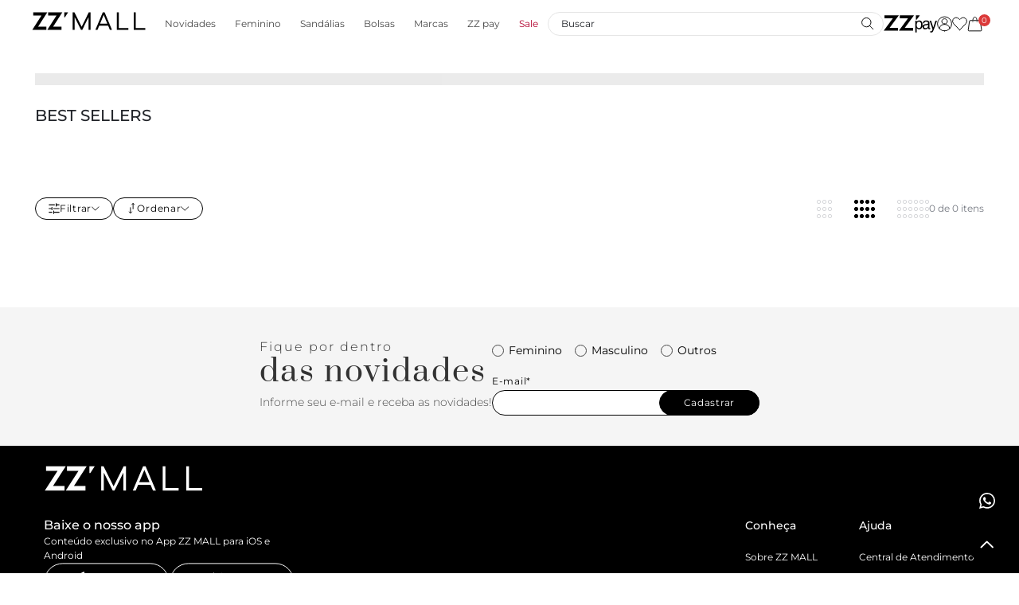

--- FILE ---
content_type: text/html; charset=utf-8
request_url: https://www.zzmall.com.br/c/bestsellerzz
body_size: 28788
content:
<!DOCTYPE html><html lang="pt-br"><head><meta charSet="utf-8"/><meta name="viewport" content="width=device-width, initial-scale=1, maximum-scale=1.0"/><link rel="icon" type="image/x-icon" href="/images/zzmall/favicon.png?v=2"/><title>Best Sellers | ZZ MALL</title><meta name="description" content=""/><meta property="og:title" content="Best Sellers | ZZ MALL"/><link rel="canonical" href="https://www.zzmall.com.br/c/bestsellerzz"/><meta property="og:locale" content="pt_BR"/><meta property="og:site_name" content="ZZ Mall"/><meta property="og:type" content="website"/><meta name="next-head-count" content="10"/><meta charSet="utf8"/><link rel="dns-prefetch" href="//fonts.googleapis.com"/><link rel="preconnect" href="https://fonts.gstatic.com/" crossorigin="anonymous"/><link rel="dns-prefetch" href="//www.googletagmanager.com"/><link rel="dns-prefetch" href="//www.google-analytics.com"/><link rel="dns-prefetch" href="//ssl.google-analytics.com"/><link rel="dns-prefetch" href="//player.vimeo.com"/><link rel="dns-prefetch" href="//onesignal.com"/><link rel="preload" href="https://secure-static.zzmall.com.br/_next/static/css/c7ed64de98a7e53a.css" as="style"/><link rel="stylesheet" href="https://secure-static.zzmall.com.br/_next/static/css/c7ed64de98a7e53a.css" data-n-g=""/><link rel="preload" href="https://secure-static.zzmall.com.br/_next/static/css/929195cc7b4189fe.css" as="style"/><link rel="stylesheet" href="https://secure-static.zzmall.com.br/_next/static/css/929195cc7b4189fe.css" data-n-p=""/><link rel="preload" href="https://secure-static.zzmall.com.br/_next/static/css/b07dd94dc12a12b2.css" as="style"/><link rel="stylesheet" href="https://secure-static.zzmall.com.br/_next/static/css/b07dd94dc12a12b2.css"/><noscript data-n-css=""></noscript><script defer="" nomodule="" src="https://secure-static.zzmall.com.br/_next/static/chunks/polyfills-c67a75d1b6f99dc8.js"></script><script defer="" src="https://secure-static.zzmall.com.br/_next/static/chunks/89.c1a80e5f5ace5010.js"></script><script defer="" src="https://secure-static.zzmall.com.br/_next/static/chunks/2592.3949f75236b1a4e4.js"></script><script defer="" src="https://secure-static.zzmall.com.br/_next/static/chunks/3153.2421e1acec56a64a.js"></script><script defer="" src="https://secure-static.zzmall.com.br/_next/static/chunks/7d0bf13e-f0b64f515be364a9.js"></script><script defer="" src="https://secure-static.zzmall.com.br/_next/static/chunks/759-1ed845db85d261a6.js"></script><script defer="" src="https://secure-static.zzmall.com.br/_next/static/chunks/4677-f600ec964514d35a.js"></script><script defer="" src="https://secure-static.zzmall.com.br/_next/static/chunks/3373-8ad52ba825513efa.js"></script><script defer="" src="https://secure-static.zzmall.com.br/_next/static/chunks/9732-5f76200a20235991.js"></script><script defer="" src="https://secure-static.zzmall.com.br/_next/static/chunks/2899-53002fe3e66abbf7.js"></script><script defer="" src="https://secure-static.zzmall.com.br/_next/static/chunks/9233-cbda1335741d961b.js"></script><script defer="" src="https://secure-static.zzmall.com.br/_next/static/chunks/2151.2269ae02dfe8bf28.js"></script><script defer="" src="https://secure-static.zzmall.com.br/_next/static/chunks/4528.159c8a3bcc4a1e39.js"></script><script defer="" src="https://secure-static.zzmall.com.br/_next/static/chunks/5571-ebb7dc369f89da31.js"></script><script defer="" src="https://secure-static.zzmall.com.br/_next/static/chunks/675.d98236566085f8cc.js"></script><script defer="" src="https://secure-static.zzmall.com.br/_next/static/chunks/5832.fb6b192cf9db0672.js"></script><script defer="" src="https://secure-static.zzmall.com.br/_next/static/chunks/8203.6a489835b57a5f85.js"></script><script defer="" src="https://secure-static.zzmall.com.br/_next/static/chunks/7402.5395ab9e26c0c46a.js"></script><script defer="" src="https://secure-static.zzmall.com.br/_next/static/chunks/342.058759ff04425235.js"></script><script defer="" src="https://secure-static.zzmall.com.br/_next/static/chunks/314.7d6ab7b860860825.js"></script><script defer="" src="https://secure-static.zzmall.com.br/_next/static/chunks/4758.d5af83741873a59e.js"></script><script defer="" src="https://secure-static.zzmall.com.br/_next/static/chunks/1511.e41ef84f16aa3f61.js"></script><script defer="" src="https://secure-static.zzmall.com.br/_next/static/chunks/8686.5fdf97888ed1bff0.js"></script><script defer="" src="https://secure-static.zzmall.com.br/_next/static/chunks/8469.3cc28359809b0a6d.js"></script><script defer="" src="https://secure-static.zzmall.com.br/_next/static/chunks/5920.28f24f3c279691ab.js"></script><script defer="" src="https://secure-static.zzmall.com.br/_next/static/chunks/9532.9b45ca378987254f.js"></script><script defer="" src="https://secure-static.zzmall.com.br/_next/static/chunks/2911.b06cfd80b352915c.js"></script><script defer="" src="https://secure-static.zzmall.com.br/_next/static/chunks/1348.b32089933ebe458d.js"></script><script defer="" src="https://secure-static.zzmall.com.br/_next/static/chunks/498.a06ad7ca5ec8ead8.js"></script><script src="https://secure-static.zzmall.com.br/_next/static/chunks/webpack-d1d3288e8034d951.js" defer=""></script><script src="https://secure-static.zzmall.com.br/_next/static/chunks/framework-eb3264a1f8679574.js" defer=""></script><script src="https://secure-static.zzmall.com.br/_next/static/chunks/next-7a49dafb21fbc46e.js" defer=""></script><script src="https://secure-static.zzmall.com.br/_next/static/chunks/main-297d97d01e1c00f7.js" defer=""></script><script src="https://secure-static.zzmall.com.br/_next/static/chunks/nodeModules-de0d8acd0efc2de3.js" defer=""></script><script src="https://secure-static.zzmall.com.br/_next/static/chunks/pages/_app-67b298c10492fba3.js" defer=""></script><script src="https://secure-static.zzmall.com.br/_next/static/chunks/1685-70196e27c42674b3.js" defer=""></script><script src="https://secure-static.zzmall.com.br/_next/static/chunks/6194-a01b4a77531e4a8a.js" defer=""></script><script src="https://secure-static.zzmall.com.br/_next/static/chunks/3350-1f1ed17f1a224c62.js" defer=""></script><script src="https://secure-static.zzmall.com.br/_next/static/chunks/pages/c/%5B...categories%5D-bba489d02f1da923.js" defer=""></script><script src="https://secure-static.zzmall.com.br/_next/static/jpDk9i2MkfCwY7XJLqxgO/_buildManifest.js" defer=""></script><script src="https://secure-static.zzmall.com.br/_next/static/jpDk9i2MkfCwY7XJLqxgO/_ssgManifest.js" defer=""></script><style data-styled="" data-styled-version="5.3.9">@font-face{font-family:Prata;src:url('https://secure-static.zzmall.com.br/_next/static/fonts/zzmall/Prata-Regular.ttf') format('truetype');font-weight:normal;font-display:swap;}/*!sc*/
@font-face{font-family:Montserrat;src:url('https://secure-static.zzmall.com.br/_next/static/fonts/zzmall/Montserrat-Bold.ttf') format('truetype');font-weight:bold;font-display:swap;}/*!sc*/
@font-face{font-family:Montserrat;src:url('https://secure-static.zzmall.com.br/_next/static/fonts/zzmall/Montserrat-Medium.ttf') format('truetype');font-weight:500;font-display:swap;}/*!sc*/
@font-face{font-family:Montserrat;src:url('https://secure-static.zzmall.com.br/_next/static/fonts/zzmall/Montserrat-ExtraBold.ttf') format('truetype');font-weight:800;font-display:swap;}/*!sc*/
@font-face{font-family:Montserrat;src:url('https://secure-static.zzmall.com.br/_next/static/fonts/zzmall/Montserrat-Regular.ttf') format('truetype');font-weight:normal;font-display:swap;}/*!sc*/
@font-face{font-family:Montserrat;src:url('https://secure-static.zzmall.com.br/_next/static/fonts/zzmall/Montserrat-ExtraLight.ttf') format('truetype');font-weight:200;font-display:swap;}/*!sc*/
@font-face{font-family:Montserrat;src:url('https://secure-static.zzmall.com.br/_next/static/fonts/zzmall/Montserrat-Light.ttf') format('truetype');font-weight:300;font-display:swap;}/*!sc*/
*{margin:0;padding:0;box-sizing:border-box;}/*!sc*/
body{font-family:Montserrat;}/*!sc*/
body,html,#__next{height:100%;-webkit-scroll-behavior:smooth;-moz-scroll-behavior:smooth;-ms-scroll-behavior:smooth;scroll-behavior:smooth;}/*!sc*/
button{cursor:pointer;}/*!sc*/
.grecaptcha-badge{visibility:hidden;}/*!sc*/
.visually-hidden{-webkit-clip:rect(0 0 0 0);clip:rect(0 0 0 0);-webkit-clip-path:inset(50%);clip-path:inset(50%);height:1px;overflow:hidden;position:absolute;white-space:nowrap;width:1px;}/*!sc*/
#web-messenger-container{right:85px;}/*!sc*/
.hide-oli oli-short{display:none !important;}/*!sc*/
.no-scrollbar::-webkit-scrollbar{display:none;}/*!sc*/
.no-scrollbar{-ms-overflow-style:none;-webkit-scrollbar-width:none;-moz-scrollbar-width:none;-ms-scrollbar-width:none;scrollbar-width:none;}/*!sc*/
.base-container{width:100%;max-width:var(--container-max-width);padding-left:var(--container-padding-x);padding-right:var(--container-padding-x);margin-left:var(--container-margin-x);margin-right:var(--container-margin-x);}/*!sc*/
data-styled.g1[id="sc-global-eiltZF1"]{content:"sc-global-eiltZF1,"}/*!sc*/
.jyUrFs{height:18px;display:-webkit-box;display:-webkit-flex;display:-ms-flexbox;display:flex;margin:initial;}/*!sc*/
.jyUrFs svg{width:auto;height:100%;}/*!sc*/
@media only screen and (max-width:1024px){.jyUrFs{height:14px;}}/*!sc*/
.boybNg{height:22px;display:-webkit-box;display:-webkit-flex;display:-ms-flexbox;display:flex;margin:initial;}/*!sc*/
.boybNg svg{width:auto;height:100%;}/*!sc*/
@media only screen and (max-width:1024px){.boybNg{height:22px;}}/*!sc*/
.bKAGbo{height:20px;display:-webkit-box;display:-webkit-flex;display:-ms-flexbox;display:flex;margin:initial;}/*!sc*/
.bKAGbo svg{width:auto;height:100%;}/*!sc*/
@media only screen and (max-width:1024px){.bKAGbo{height:20px;}}/*!sc*/
.jyUrxM{height:18px;display:-webkit-box;display:-webkit-flex;display:-ms-flexbox;display:flex;margin:initial;}/*!sc*/
.jyUrxM svg{width:auto;height:100%;}/*!sc*/
@media only screen and (max-width:1024px){.jyUrxM{height:18px;}}/*!sc*/
.jmvpxg{height:14px;display:-webkit-box;display:-webkit-flex;display:-ms-flexbox;display:flex;margin:initial;}/*!sc*/
.jmvpxg svg{width:auto;height:100%;}/*!sc*/
@media only screen and (max-width:1024px){.jmvpxg{height:14px;}}/*!sc*/
.jeRnKc{height:6px;display:-webkit-box;display:-webkit-flex;display:-ms-flexbox;display:flex;margin:initial;}/*!sc*/
.jeRnKc svg{width:auto;height:100%;}/*!sc*/
@media only screen and (max-width:1024px){.jeRnKc{height:6px;}}/*!sc*/
.ddjTGs{height:16px;display:-webkit-box;display:-webkit-flex;display:-ms-flexbox;display:flex;margin:initial;}/*!sc*/
.ddjTGs svg{width:auto;height:100%;}/*!sc*/
@media only screen and (max-width:1024px){.ddjTGs{height:16px;}}/*!sc*/
.keXlsP{height:26px;display:-webkit-box;display:-webkit-flex;display:-ms-flexbox;display:flex;margin:initial;}/*!sc*/
.keXlsP svg{width:auto;height:100%;}/*!sc*/
.keXlsP svg path{fill:#FFFFFF;}/*!sc*/
@media only screen and (max-width:1024px){.keXlsP{height:26px;}}/*!sc*/
.fVJhbE{height:48px;display:-webkit-box;display:-webkit-flex;display:-ms-flexbox;display:flex;margin:initial;}/*!sc*/
.fVJhbE svg{width:auto;height:100%;}/*!sc*/
@media only screen and (max-width:1024px){.fVJhbE{height:48px;}}/*!sc*/
.bVDKEQ{height:42px;display:-webkit-box;display:-webkit-flex;display:-ms-flexbox;display:flex;margin:initial;}/*!sc*/
.bVDKEQ svg{width:auto;height:100%;}/*!sc*/
@media only screen and (max-width:1024px){.bVDKEQ{height:42px;}}/*!sc*/
.ffRMic{height:11px;display:-webkit-box;display:-webkit-flex;display:-ms-flexbox;display:flex;margin:initial;}/*!sc*/
.ffRMic svg{width:auto;height:100%;}/*!sc*/
@media only screen and (max-width:1024px){.ffRMic{height:11px;}}/*!sc*/
.feoSXo{height:46px;display:-webkit-box;display:-webkit-flex;display:-ms-flexbox;display:flex;margin:initial;}/*!sc*/
.feoSXo svg{width:auto;height:100%;}/*!sc*/
@media only screen and (max-width:1024px){.feoSXo{height:46px;}}/*!sc*/
data-styled.g2[id="sc-923ff17f-0"]{content:"jyUrFs,boybNg,bKAGbo,jyUrxM,jmvpxg,jeRnKc,ddjTGs,keXlsP,fVJhbE,bVDKEQ,ffRMic,feoSXo,"}/*!sc*/
.kdZTtS{width:auto;position:relative;display:-webkit-inline-box;display:-webkit-inline-flex;display:-ms-inline-flexbox;display:inline-flex;-webkit-align-items:center;-webkit-box-align:center;-ms-flex-align:center;align-items:center;-webkit-box-pack:center;-webkit-justify-content:center;-ms-flex-pack:center;justify-content:center;font-family:inherit;font-size:13px;font-weight:400;text-transform:uppercase;line-height:1;min-height:48px;padding:12px 24px;text-align:center;-webkit-text-decoration:none;text-decoration:none;margin:15px 10px 0;-webkit-letter-spacing:0.7px;-moz-letter-spacing:0.7px;-ms-letter-spacing:0.7px;letter-spacing:0.7px;width:undefined%;-webkit-transition:all 0.5s;transition:all 0.5s;}/*!sc*/
.kdZTtS[aria-disabled='true'],.kdZTtS:disabled{cursor:not-allowed;}/*!sc*/
.kdZTtS.primary{background:#000000;color:#FFFFFF;border:1px solid #000000;}/*!sc*/
.kdZTtS.primary path{fill:#FFFFFF;}/*!sc*/
.kdZTtS.primary:focus,.kdZTtS.primary:active{background:#484848;color:#FFFFFF;border:1px solid #484848;}/*!sc*/
.kdZTtS.primary:focus path,.kdZTtS.primary:active path{fill:#FFFFFF;}/*!sc*/
.kdZTtS.primary[aria-disabled='true'],.kdZTtS.primary:disabled{color:#FFFFFF;background:#747880;border-color:#747880;}/*!sc*/
.kdZTtS.primary[aria-disabled='true'] path,.kdZTtS.primary:disabled path{fill:#FFFFFF;}/*!sc*/
@media (hover:hover){.kdZTtS.primary:hover{background:#484848;color:#FFFFFF;border:1px solid #484848;}.kdZTtS.primary:hover path{fill:#FFFFFF;}}/*!sc*/
.kdZTtS.secondary{background:#00612D;color:#FFFFFF;border:1px solid #00612D;}/*!sc*/
.kdZTtS.secondary:focus,.kdZTtS.secondary:active{background:#00612DBF;color:#FFFFFF;border:1px solid #00612DBF;}/*!sc*/
.kdZTtS.secondary[aria-disabled='true'],.kdZTtS.secondary:disabled{color:#FFFFFF;background:#747880;border-color:#747880;}/*!sc*/
@media (hover:hover){.kdZTtS.secondary:hover{background:#00612DBF;color:#FFFFFF;border:1px solid #00612DBF;}}/*!sc*/
.kdZTtS.outlined{background:#FFFFFF;color:#000000;border:1px solid #000000;}/*!sc*/
.kdZTtS.outlined:focus,.kdZTtS.outlined:active{background:#F5F5F5;color:#000000;border:1px solid #000000;}/*!sc*/
.kdZTtS.outlined:focus path,.kdZTtS.outlined:active path{fill:#000000;}/*!sc*/
.kdZTtS.outlined[aria-disabled='true'],.kdZTtS.outlined:disabled{color:#747880;background:#EFF0F1;border-color:#EFF0F1;}/*!sc*/
.kdZTtS.outlined[aria-disabled='true'] path,.kdZTtS.outlined:disabled path{fill:#747880;}/*!sc*/
@media (hover:hover){.kdZTtS.outlined:hover{background:#F5F5F5;color:#000000;border:1px solid #000000;}.kdZTtS.outlined:hover path{fill:#000000;}}/*!sc*/
data-styled.g9[id="sc-2c155b6e-1"]{content:"kdZTtS,"}/*!sc*/
.dlLcIW{border-radius:100px;font-size:12px;text-transform:initial;font-weight:400;padding:13px 17px;font-size:16px;height:46px;font-family:Montserrat;}/*!sc*/
.dlLcIW:disabled{cursor:not-allowed;}/*!sc*/
.dlLcIW:disabled:hover.primary{color:#FFFFFF;background:#747880;border-color:#747880;}/*!sc*/
.dlLcIW:disabled.secondary{color:#FFFFFF;background:#747880;border-color:#747880;}/*!sc*/
.dlLcIW:disabled.outlined{color:#747880;background:#EFF0F1;border-color:#EFF0F1;}/*!sc*/
.dlLcIW:disabled.outlined path{fill:#747880;}/*!sc*/
data-styled.g10[id="sc-d856b1be-0"]{content:"dlLcIW,"}/*!sc*/
.ezjiZd{font-family:Montserrat,sans-serif;font-size:14px;color:#000000;min-height:100vh;display:-webkit-box;display:-webkit-flex;display:-ms-flexbox;display:flex;-webkit-flex-direction:column;-ms-flex-direction:column;flex-direction:column;overflow:clip;}/*!sc*/
@media only screen and (max-width:1024px){.ezjiZd{overflow-x:clip;}}/*!sc*/
.ezjiZd h1,.ezjiZd h2,.ezjiZd h3,.ezjiZd h4,.ezjiZd h5{font-weight:700;font-family:Prata,sans-serif;color:currentColor;}/*!sc*/
.ezjiZd button,.ezjiZd a{color:currentColor;}/*!sc*/
.ezjiZd *::-webkit-scrollbar-track{background-color:#EFF0F1;border-radius:3px;}/*!sc*/
.ezjiZd *::-webkit-scrollbar{width:8px;height:31px;}/*!sc*/
.ezjiZd *::-webkit-scrollbar-thumb{background-color:#C7C7C7;border:0;border-radius:3px;}/*!sc*/
data-styled.g14[id="sc-7f65dcf3-0"]{content:"ezjiZd,"}/*!sc*/
.bLKRIb{width:100%;border-bottom:solid 1px #212328;color:#212328;cursor:pointer;display:-webkit-box;display:-webkit-flex;display:-ms-flexbox;display:flex;-webkit-align-items:center;-webkit-box-align:center;-ms-flex-align:center;align-items:center;-webkit-box-pack:justify;-webkit-justify-content:space-between;-ms-flex-pack:justify;justify-content:space-between;font-size:13px;overflow-x:hidden;margin-top:15px;padding-bottom:5px;}/*!sc*/
data-styled.g15[id="sc-2a31a414-0"]{content:"bLKRIb,"}/*!sc*/
.fSlrLm{color:#212328;cursor:pointer;display:block;font-size:13px;text-align:left;text-transform:uppercase;}/*!sc*/
data-styled.g16[id="sc-2a31a414-1"]{content:"fSlrLm,"}/*!sc*/
.cZEmEm{margin-top:0;height:0;overflow:hidden;-webkit-transition:height 0.2s ease;transition:height 0.2s ease;}/*!sc*/
data-styled.g17[id="sc-2a31a414-2"]{content:"cZEmEm,"}/*!sc*/
.dCAKkx{color:currentColor;border:none;padding:20px 0;margin:0;}/*!sc*/
.dCAKkx + .accordion-content{margin:0;font-weight:400;border-bottom:1px solid #D6D7DA;}/*!sc*/
.dCAKkx + .accordion-content:last-child{border:none;}/*!sc*/
.dCAKkx > span{color:currentColor;font-size:16px;font-weight:500;text-transform:none;}/*!sc*/
.dCAKkx .zz-icon{-webkit-transition:-webkit-transform 0.3s;-webkit-transition:transform 0.3s;transition:transform 0.3s;}/*!sc*/
.dCAKkx .zz-icon svg path{fill:none;}/*!sc*/
.dCAKkx.is-open .zz-icon{-webkit-transform:rotateX(180deg);-ms-transform:rotateX(180deg);transform:rotateX(180deg);}/*!sc*/
.dCAKkx.is-open + .accordion-content{padding-bottom:12px;}/*!sc*/
data-styled.g19[id="sc-5557373a-0"]{content:"dCAKkx,"}/*!sc*/
.ghmbds{display:-webkit-box;display:-webkit-flex;display:-ms-flexbox;display:flex;-webkit-flex-direction:column;-ms-flex-direction:column;flex-direction:column;width:100%;-webkit-animation:skeleton-fading 1.5s infinite;animation:skeleton-fading 1.5s infinite;opacity:0.1;}/*!sc*/
@-webkit-keyframes skeleton-fading{0%{opacity:0.1;}50%{opacity:0.2;}100%{opacity:0.1;}}/*!sc*/
@keyframes skeleton-fading{0%{opacity:0.1;}50%{opacity:0.2;}100%{opacity:0.1;}}/*!sc*/
.ghmbds .skeleton-line{background-color:#8A8A8A;height:15px;margin:3px 0;}/*!sc*/
data-styled.g20[id="sc-b18a5198-0"]{content:"ghmbds,"}/*!sc*/
.cufDmD{display:-webkit-box;display:-webkit-flex;display:-ms-flexbox;display:flex;-webkit-align-items:center;-webkit-box-align:center;-ms-flex-align:center;align-items:center;cursor:pointer;opacity:1;}/*!sc*/
.cufDmD:hover .radio-input__checkmark,.cufDmD:focus .radio-input__checkmark{background-color:#EFEFEF;}/*!sc*/
.cufDmD .radio-input__checkmark{border:1px solid #9B9B9B;background-color:transparent;border-radius:50%;display:-webkit-box;display:-webkit-flex;display:-ms-flexbox;display:flex;min-height:15px;min-width:15px;padding:3px;margin-right:6px;}/*!sc*/
.cufDmD .radio-input__hidden-input{border:0;height:0;opacity:0;padding:0;position:absolute;visibility:visible;width:0;}/*!sc*/
.cufDmD .radio-input__hidden-input:checked ~ .radio-input__checkmark::before{opacity:1;}/*!sc*/
.cufDmD .radio-input__text{font-size:15px;line-height:1.2;display:-webkit-box;display:-webkit-flex;display:-ms-flexbox;display:flex;-webkit-flex:1;-ms-flex:1;flex:1;text-transform:none;}/*!sc*/
data-styled.g25[id="sc-5444da3-0"]{content:"cufDmD,"}/*!sc*/
.hCWGkk .radio-input__checkmark{padding:4px;min-height:15px;min-width:15px;border:1px solid #484848;}/*!sc*/
.hCWGkk .radio-input__checkmark::before{content:'';background:#FFFFFF;width:100%;border-radius:50%;-webkit-transform:scale(0);-ms-transform:scale(0);transform:scale(0);-webkit-transition:-webkit-transform 0.2s;-webkit-transition:transform 0.2s;transition:transform 0.2s;}/*!sc*/
.hCWGkk .radio-input__hidden-input:checked ~ .radio-input__checkmark{background:#000000;border:1px solid #000000;}/*!sc*/
.hCWGkk .radio-input__hidden-input:checked ~ .radio-input__checkmark::before{-webkit-transform:scale(1);-ms-transform:scale(1);transform:scale(1);opacity:1;}/*!sc*/
.hCWGkk .radio-input__text{font-size:14px;}/*!sc*/
.hCWGkk.error .radio-input__checkmark{border:1px solid #DB3939;}/*!sc*/
data-styled.g26[id="sc-98e64b4d-0"]{content:"hCWGkk,"}/*!sc*/
.lkSqmk{display:inline-block;font-size:14px;line-height:14px;-webkit-letter-spacing:0.7px;-moz-letter-spacing:0.7px;-ms-letter-spacing:0.7px;letter-spacing:0.7px;color:inherit;cursor:pointer;}/*!sc*/
.lkSqmk .required-mark{color:#8A8A8A;}/*!sc*/
@media only screen and (max-width:768px){.lkSqmk{font-size:12px;line-height:13px;-webkit-letter-spacing:0.54px;-moz-letter-spacing:0.54px;-ms-letter-spacing:0.54px;letter-spacing:0.54px;}}/*!sc*/
data-styled.g27[id="sc-e27e8439-0"]{content:"lkSqmk,"}/*!sc*/
.eotjUE{font-weight:400;font-size:14px;color:#58606E;}/*!sc*/
data-styled.g28[id="sc-5bc6cf00-0"]{content:"eotjUE,"}/*!sc*/
.duwvmD .button-icon,.duwvmD .container-icon{position:absolute;height:100%;padding:0 15px;right:0;background-color:transparent;border:none;-webkit-text-decoration:none;text-decoration:none;}/*!sc*/
.duwvmD .button-icon{cursor:pointer;}/*!sc*/
.duwvmD .error-message{margin-top:4px;color:#B2012D;}/*!sc*/
.duwvmD .label{margin-bottom:5px;color:#212328;}/*!sc*/
.duwvmD .label__required-mark{color:#B2012D;}/*!sc*/
.duwvmD .content-wrapper{position:relative;}/*!sc*/
data-styled.g30[id="sc-9948c422-0"]{content:"duwvmD,"}/*!sc*/
.kAinxQ{width:100%;font-family:inherit;-webkit-letter-spacing:inherit;-moz-letter-spacing:inherit;-ms-letter-spacing:inherit;letter-spacing:inherit;-webkit-transition:border-color 0.3s ease,color 0.3s ease;transition:border-color 0.3s ease,color 0.3s ease;outline:none;background-color:#FFFFFF;border:1px solid #202328;color:#202328;}/*!sc*/
.kAinxQ::-webkit-input-placeholder{overflow:hidden;text-overflow:ellipsis;white-space:nowrap;color:#202328;}/*!sc*/
.kAinxQ::-moz-placeholder{overflow:hidden;text-overflow:ellipsis;white-space:nowrap;color:#202328;}/*!sc*/
.kAinxQ:-ms-input-placeholder{overflow:hidden;text-overflow:ellipsis;white-space:nowrap;color:#202328;}/*!sc*/
.kAinxQ::placeholder{overflow:hidden;text-overflow:ellipsis;white-space:nowrap;color:#202328;}/*!sc*/
.kAinxQ:not(:placeholder-shown),.kAinxQ:focus,.kAinxQ:hover{background-color:#FFFFFF;border:1px solid #212328;color:#212328;}/*!sc*/
.kAinxQ:not(:placeholder-shown)::-webkit-input-placeholder,.kAinxQ:focus::-webkit-input-placeholder,.kAinxQ:hover::-webkit-input-placeholder{color:#212328;}/*!sc*/
.kAinxQ:not(:placeholder-shown)::-moz-placeholder,.kAinxQ:focus::-moz-placeholder,.kAinxQ:hover::-moz-placeholder{color:#212328;}/*!sc*/
.kAinxQ:not(:placeholder-shown):-ms-input-placeholder,.kAinxQ:focus:-ms-input-placeholder,.kAinxQ:hover:-ms-input-placeholder{color:#212328;}/*!sc*/
.kAinxQ:not(:placeholder-shown)::placeholder,.kAinxQ:focus::placeholder,.kAinxQ:hover::placeholder{color:#212328;}/*!sc*/
.kAinxQ[readonly],.kAinxQ:disabled{cursor:default;background-color:#FFFFFF;border:1px solid #8A8A8A;color:#8A8A8A;}/*!sc*/
.kAinxQ[readonly]::-webkit-input-placeholder,.kAinxQ:disabled::-webkit-input-placeholder{color:#8A8A8A;}/*!sc*/
.kAinxQ[readonly]::-moz-placeholder,.kAinxQ:disabled::-moz-placeholder{color:#8A8A8A;}/*!sc*/
.kAinxQ[readonly]:-ms-input-placeholder,.kAinxQ:disabled:-ms-input-placeholder{color:#8A8A8A;}/*!sc*/
.kAinxQ[readonly]::placeholder,.kAinxQ:disabled::placeholder{color:#8A8A8A;}/*!sc*/
.kAinxQ.inner-input--error{background-color:#FFFFFF;border:1px solid #B2012D;color:#B2012D;}/*!sc*/
.kAinxQ.inner-input--error::-webkit-input-placeholder{color:#DB3939;}/*!sc*/
.kAinxQ.inner-input--error::-moz-placeholder{color:#DB3939;}/*!sc*/
.kAinxQ.inner-input--error:-ms-input-placeholder{color:#DB3939;}/*!sc*/
.kAinxQ.inner-input--error::placeholder{color:#DB3939;}/*!sc*/
data-styled.g31[id="sc-9948c422-1"]{content:"kAinxQ,"}/*!sc*/
.cIYkGG .inner-input{padding:14px 16px;font-weight:400;font-size:16px;border-radius:24px;font-family:Montserrat;background-color:#FFFFFF;border-color:#000000;}/*!sc*/
.cIYkGG .inner-input--error{color:#DB3939;border-color:#DB3939;}/*!sc*/
.cIYkGG .label{margin-bottom:5px;font-family:Montserrat;color:#000000;font-size:14px;}/*!sc*/
.cIYkGG .error-message{margin-top:4px;padding-left:18px;font-family:Montserrat;color:#DB3939;}/*!sc*/
.cIYkGG .container-icon{padding:0 22px;}/*!sc*/
.cIYkGG .content-wrapper-icon .zz-icon{color:#000000;}/*!sc*/
.cIYkGG .content-wrapper-icon .inner-input{padding:11px 54px 11px 16px;}/*!sc*/
data-styled.g32[id="sc-994dcc52-0"]{content:"cIYkGG,"}/*!sc*/
.fsCyag{display:-webkit-box;display:-webkit-flex;display:-ms-flexbox;display:flex;gap:60px;-webkit-box-pack:center;-webkit-justify-content:center;-ms-flex-pack:center;justify-content:center;padding:38px 0;background:#F5F5F5;-webkit-align-items:flex-end;-webkit-box-align:flex-end;-ms-flex-align:flex-end;align-items:flex-end;}/*!sc*/
@media (max-width:1024px){.fsCyag{-webkit-flex-direction:column;-ms-flex-direction:column;flex-direction:column;-webkit-align-items:center;-webkit-box-align:center;-ms-flex-align:center;align-items:center;gap:16px;padding:30px 0;}}/*!sc*/
.fsCyag .newsletter-title{font-family:Montserrat;font-size:16px;display:block;-webkit-letter-spacing:2px;-moz-letter-spacing:2px;-ms-letter-spacing:2px;letter-spacing:2px;font-weight:300;color:#333333;}/*!sc*/
@media (max-width:1024px){.fsCyag .newsletter-title{text-align:center;-webkit-letter-spacing:1.5px;-moz-letter-spacing:1.5px;-ms-letter-spacing:1.5px;letter-spacing:1.5px;}}/*!sc*/
.fsCyag .newsletter-title__highlighted{font-family:Prata;font-size:38px;line-height:38px;display:block;font-weight:bolder;}/*!sc*/
@media (max-width:1024px){.fsCyag .newsletter-title__highlighted{font-size:28px;line-height:28px;}}/*!sc*/
.fsCyag .newsletter-title__secondary-text{margin:8px 0 6px;font-size:14px;font-weight:300;line-height:22px;-webkit-letter-spacing:initial;-moz-letter-spacing:initial;-ms-letter-spacing:initial;letter-spacing:initial;text-align:left;color:#484848;}/*!sc*/
@media (max-width:1024px){.fsCyag .newsletter-title__secondary-text{margin:8px 0 2px;font-size:12px;font-weight:400;}}/*!sc*/
.fsCyag form{display:-webkit-box;display:-webkit-flex;display:-ms-flexbox;display:flex;-webkit-flex-direction:column;-ms-flex-direction:column;flex-direction:column;}/*!sc*/
.fsCyag form .genders-container{margin-bottom:20px;}/*!sc*/
@media (max-width:1024px){.fsCyag form .genders-container{margin:0 auto 20px;}}/*!sc*/
.fsCyag form .genders-container .genders{display:-webkit-box;display:-webkit-flex;display:-ms-flexbox;display:flex;gap:16px;}/*!sc*/
.fsCyag form .genders-container .genders > label{padding-right:16px;}/*!sc*/
.fsCyag form .genders-container .required-gender-message{display:block;color:#DB3939;font-size:12px;padding:5px 0 0 16px;}/*!sc*/
.fsCyag form .input-container{display:-webkit-box;display:-webkit-flex;display:-ms-flexbox;display:flex;-webkit-align-items:center;-webkit-box-align:center;-ms-flex-align:center;align-items:center;position:relative;width:100%;}/*!sc*/
.fsCyag form .input-container__input{width:336px;}/*!sc*/
.fsCyag form .input-container__input .label{font-size:12px;margin-bottom:4px;}/*!sc*/
.fsCyag form .input-container__input .content-wrapper{display:-webkit-box;display:-webkit-flex;display:-ms-flexbox;display:flex;}/*!sc*/
.fsCyag form .input-container__input .content-wrapper .inner-input{-webkit-flex:1;-ms-flex:1;flex:1;height:32px;background-color:#FFFFFF;font-size:14px;padding:14px 135px 14px 16px;}/*!sc*/
.fsCyag form .input-container__input .error-message{position:absolute;}/*!sc*/
.fsCyag form .input-container__submit-button{margin:0;position:absolute;right:0;padding:0 30px;min-height:32px;height:32px;border:1px solid #000000;font-size:12px;text-transform:initial;border-radius:24px;bottom:0;}/*!sc*/
.fsCyag form .success-message{position:relative;top:2px;left:15px;font-size:12px;color:#747880;}/*!sc*/
data-styled.g33[id="sc-92b43865-0"]{content:"fsCyag,"}/*!sc*/
.goXBuK{background:#000000;font-family:Montserrat;}/*!sc*/
.goXBuK .footer-subtitle{font-size:16px;font-weight:500;line-height:22px;text-align:left;color:#FFFFFF;font-family:Montserrat;}/*!sc*/
.goXBuK .footer-text,.goXBuK .footer-link{font-size:12px;font-weight:400;line-height:18px;text-align:left;color:#FFFFFF;-webkit-text-decoration:none;text-decoration:none;}/*!sc*/
.goXBuK .footer-content{color:#FFFFFF;max-width:1366px;margin:0 auto;padding:25px 55px 30px;display:grid;grid-template-areas:'logo logo' 'social-links support-links';-webkit-box-pack:justify;-webkit-justify-content:space-between;-ms-flex-pack:justify;justify-content:space-between;-webkit-flex-wrap:wrap;-ms-flex-wrap:wrap;flex-wrap:wrap;}/*!sc*/
@media (max-width:820px){.goXBuK .footer-content{padding:18px 22px 30px;}}/*!sc*/
@media (max-width:768px){.goXBuK .footer-content{grid-template-areas:'logo' 'social-links' 'support-links';grid-template-columns:1fr;padding:22px 18px 0;}}/*!sc*/
.goXBuK .footer-content .logo-container{grid-area:logo;width:100%;margin-bottom:32px;}/*!sc*/
.goXBuK .footer-content .social-links{grid-area:social-links;display:-webkit-box;display:-webkit-flex;display:-ms-flexbox;display:flex;-webkit-flex-direction:column;-ms-flex-direction:column;flex-direction:column;gap:14px;width:-webkit-min-content;width:-moz-min-content;width:min-content;margin-right:40px;}/*!sc*/
@media (max-width:768px){.goXBuK .footer-content .social-links{margin-right:unset;}}/*!sc*/
.goXBuK .footer-content .social-links__download-apps{display:-webkit-box;display:-webkit-flex;display:-ms-flexbox;display:flex;gap:20px;}/*!sc*/
@media (max-width:380px){.goXBuK .footer-content .social-links__download-apps{gap:5px;}}/*!sc*/
.goXBuK .footer-content .social-links__social-networks{display:-webkit-box;display:-webkit-flex;display:-ms-flexbox;display:flex;-webkit-flex-wrap:wrap;-ms-flex-wrap:wrap;flex-wrap:wrap;margin-top:30px;}/*!sc*/
@media (max-width:768px){.goXBuK .footer-content .social-links__social-networks{margin-top:20px;}}/*!sc*/
.goXBuK .footer-content .social-links__social-networks .footer-subtitle{width:100%;margin-bottom:10px;}/*!sc*/
.goXBuK .footer-content .social-links__social-networks a{margin-right:20px;}/*!sc*/
.goXBuK .footer-content .support-links{grid-area:support-links;display:-webkit-box;display:-webkit-flex;display:-ms-flexbox;display:flex;gap:68px;}/*!sc*/
@media (max-width:768px){.goXBuK .footer-content .support-links{-webkit-flex-direction:column;-ms-flex-direction:column;flex-direction:column;-webkit-align-items:center;-webkit-box-align:center;-ms-flex-align:center;align-items:center;margin-top:40px;gap:0;width:100%;padding:0 18px;}}/*!sc*/
.goXBuK .footer-content .support-links__column .footer-subtitle{margin-bottom:20px;font-size:14px;}/*!sc*/
.goXBuK .footer-content .support-links__column .footer-link{display:block;margin-bottom:12px;}/*!sc*/
.goXBuK .footer-content .support-links .accordion-title.is-open{margin-bottom:10px;}/*!sc*/
.goXBuK .footer-content .support-links .accordion-content{width:100%;}/*!sc*/
.goXBuK .footer-content .support-links .accordion-content .footer-link{font-size:16px;font-weight:400;display:block;}/*!sc*/
.goXBuK .footer-content .support-links .accordion-content .footer-link:not(:last-child){margin-bottom:20px;}/*!sc*/
.goXBuK .footer-bottom{max-width:1366px;margin:0 auto;display:-webkit-box;display:-webkit-flex;display:-ms-flexbox;display:flex;gap:40px;-webkit-align-items:center;-webkit-box-align:center;-ms-flex-align:center;align-items:center;-webkit-box-pack:justify;-webkit-justify-content:space-between;-ms-flex-pack:justify;justify-content:space-between;padding:56px 66px 32px 55px;border-top:2px solid #EFF0F120;color:#FFFFFF;}/*!sc*/
@media (max-width:1024px){.goXBuK .footer-bottom{-webkit-flex-direction:row;-ms-flex-direction:row;flex-direction:row;-webkit-align-items:flex-start;-webkit-box-align:flex-start;-ms-flex-align:flex-start;align-items:flex-start;}}/*!sc*/
@media (max-width:768px){.goXBuK .footer-bottom{-webkit-flex-direction:column-reverse;-ms-flex-direction:column-reverse;flex-direction:column-reverse;border-top:unset;padding:32px 16px;-webkit-align-items:center;-webkit-box-align:center;-ms-flex-align:center;align-items:center;}}/*!sc*/
.goXBuK .footer-bottom .copyright{font-size:12px;font-weight:400;line-height:16px;text-align:left;max-width:516px;}/*!sc*/
@media (max-width:1250px){.goXBuK .footer-bottom .copyright{max-width:400px;}}/*!sc*/
@media (max-width:1024px){.goXBuK .footer-bottom .copyright{max-width:840px;}}/*!sc*/
.goXBuK .footer-bottom .certificates{display:-webkit-box;display:-webkit-flex;display:-ms-flexbox;display:flex;gap:87px;}/*!sc*/
.goXBuK .footer-bottom .certificates a{-webkit-text-decoration:none;text-decoration:none;}/*!sc*/
@media (max-width:768px){.goXBuK .footer-bottom .certificates{-webkit-align-items:center;-webkit-box-align:center;-ms-flex-align:center;align-items:center;display:-webkit-box;display:-webkit-flex;display:-ms-flexbox;display:flex;-webkit-flex-direction:column;-ms-flex-direction:column;flex-direction:column;gap:40px 30px;}}/*!sc*/
.goXBuK .footer-bottom .certificates__arezzo-logo{grid-area:arezzo;}/*!sc*/
@media (max-width:600px){.goXBuK .footer-bottom .certificates__arezzo-logo{justify-self:center;}}/*!sc*/
.goXBuK .footer-bottom .certificates__arezzo-logo .footer-text{display:block;margin-bottom:4px;}/*!sc*/
.goXBuK .footer-bottom .certificates__reclame-aqui{grid-area:reclame-aqui;display:-webkit-box;display:-webkit-flex;display:-ms-flexbox;display:flex;}/*!sc*/
.goXBuK .footer-bottom .certificates__reclame-aqui .skeleton-line{width:135px;height:48px;margin:0;}/*!sc*/
data-styled.g34[id="sc-890e5579-0"]{content:"goXBuK,"}/*!sc*/
body:has(div[aria-label="App promotion banner"]) .search-results__products{max-height:calc(100svh - 225px);}/*!sc*/
data-styled.g40[id="sc-global-erfDNU1"]{content:"sc-global-erfDNU1,"}/*!sc*/
.hLIgRB{-webkit-transition:width 0.2s ease;transition:width 0.2s ease;min-width:340px;}/*!sc*/
@media (max-width:1440px){.hLIgRB{min-width:auto;-webkit-flex:1;-ms-flex:1;flex:1;}}/*!sc*/
@media (max-width:1024px){.hLIgRB{width:100%;background:#FFFFFF;padding:8px 15px;}}/*!sc*/
.hLIgRB.active-search{max-width:100%;width:100%;}/*!sc*/
@media (max-width:1024px){.hLIgRB.active-search{-webkit-transform:translateY(0);-ms-transform:translateY(0);transform:translateY(0);}}/*!sc*/
.hLIgRB .price-from{margin:-2px 0 3px;}/*!sc*/
.hLIgRB .search-results__background{position:relative;display:-webkit-box;display:-webkit-flex;display:-ms-flexbox;display:flex;-webkit-flex-direction:column;-ms-flex-direction:column;flex-direction:column;height:100%;}/*!sc*/
.hLIgRB .search-results__products{box-shadow:0px 10px 15px -3px rgba(0,0,0,0.1);position:absolute;width:100%;left:0;overflow-y:auto;max-height:calc(100vh - 90px);background:#FFFFFF;}/*!sc*/
@media (max-height:650px){.hLIgRB .search-results__products{height:100vh;}}/*!sc*/
@media (max-width:1024px){.hLIgRB .search-results__products{box-shadow:unset;position:relative;height:100%;max-height:calc(100svh - 156px);}}/*!sc*/
.hLIgRB .search-results__products__see-all-button{font-size:14px;height:38px;width:100%;max-width:294px;padding:8px;min-height:38px;margin:18px auto 12px;}/*!sc*/
.hLIgRB .search-results__products__container{z-index:1;position:relative;display:-webkit-box;display:-webkit-flex;display:-ms-flexbox;display:flex;-webkit-box-pack:start;-webkit-justify-content:flex-start;-ms-flex-pack:start;justify-content:flex-start;-webkit-flex-direction:column;-ms-flex-direction:column;flex-direction:column;margin:0 auto;}/*!sc*/
@media (max-width:1024px){.hLIgRB .search-results__products__container{width:100%;border-radius:0 0 16px 16px;}}/*!sc*/
.hLIgRB .search-results__products--title{font-family:Montserrat;font-weight:500;font-size:12px;padding:18px 0 15px;position:relative;width:100%;border-bottom:1px solid #D6D7DA;}/*!sc*/
.hLIgRB .search-results__products--title div{margin:0 auto;width:100%;position:relative;max-width:calc(100% - 490px);}/*!sc*/
@media (max-width:1024px){.hLIgRB .search-results__products--title div{max-width:100%;}}/*!sc*/
.hLIgRB .search-results__products__list{list-style:none;}/*!sc*/
.hLIgRB .search-results__products__item{position:relative;border-bottom:1px solid #D6D7DA;}/*!sc*/
@media (max-width:1024px){.hLIgRB .search-results__products__item{padding:0;}}/*!sc*/
.hLIgRB .search-results__products__item__image{margin:10px 0 4px;}/*!sc*/
.hLIgRB .search-results__products__item__link{-webkit-text-decoration:none;text-decoration:none;display:-webkit-box;display:-webkit-flex;display:-ms-flexbox;display:flex;-webkit-align-items:center;-webkit-box-align:center;-ms-flex-align:center;align-items:center;-webkit-transition:opacity 0.4s ease;transition:opacity 0.4s ease;margin:0 auto;max-width:calc(100% - 490px);}/*!sc*/
@media (max-width:1024px){.hLIgRB .search-results__products__item__link{max-width:100%;}}/*!sc*/
.hLIgRB .search-results__products__item__link:hover{opacity:0.6;}/*!sc*/
.hLIgRB .search-results__products__item__infos{margin-left:18px;padding:18px 0;}/*!sc*/
.hLIgRB .search-results__products__item__infos--brand,.hLIgRB .search-results__products__item__infos--name,.hLIgRB .search-results__products__item__infos--price{font-size:12px;}/*!sc*/
.hLIgRB .search-results__products__item__infos--brand{text-transform:uppercase;font-weight:500;color:#747880;}/*!sc*/
.hLIgRB .search-results__products__item__infos--name{font-weight:400;font-family:Montserrat;margin:5px 0;color:#484848;}/*!sc*/
.hLIgRB .search-results__products__item__infos--price{font-weight:500;}/*!sc*/
.hLIgRB .search-results__categories{margin:0 auto;width:100%;position:relative;max-width:calc(100% - 490px);}/*!sc*/
@media (max-width:1024px){.hLIgRB .search-results__categories{max-width:100%;padding:0;}}/*!sc*/
.hLIgRB .search-results__categories--title{font-weight:500;font-size:12px;font-family:Montserrat;margin:18px 0 8px;}/*!sc*/
.hLIgRB .search-results__categories__list{list-style:none;display:-webkit-box;display:-webkit-flex;display:-ms-flexbox;display:flex;-webkit-align-items:center;-webkit-box-align:center;-ms-flex-align:center;align-items:center;grid-gap:10px;-webkit-flex-wrap:wrap;-ms-flex-wrap:wrap;flex-wrap:wrap;}/*!sc*/
@media (max-width:1024px){.hLIgRB .search-results__categories__list{gap:5px;}}/*!sc*/
.hLIgRB .search-results__categories__list__item{display:inherit;margin-bottom:2px;}/*!sc*/
.hLIgRB .search-results__categories__list__item--link{font-weight:400;font-size:12px;-webkit-text-decoration:none;text-decoration:none;padding:5px 16px;background:#EFF0F1;color:#000000;border-radius:24px;-webkit-transition:opacity 0.4s ease;transition:opacity 0.4s ease;}/*!sc*/
@media (max-width:1024px){.hLIgRB .search-results__categories__list__item--link{padding:5px 10px;}}/*!sc*/
.hLIgRB .search-results__categories__list__item--link:hover{opacity:0.6;}/*!sc*/
.hLIgRB .search-header__input .inner-input{height:28px;border-color:#E5E5E5;font-size:12px;width:100%;}/*!sc*/
.hLIgRB .search-header__input .container-icon{padding:0 8px 0 0;}/*!sc*/
.hLIgRB .search-header__input-wrapper{position:relative;}/*!sc*/
.hLIgRB .search-header__input-wrapper .content-wrapper-icon .inner-input{padding:11px 65px 11px 16px;}/*!sc*/
.hLIgRB .search-header__reset-button,.hLIgRB .search-header__submit-button{border:none;position:absolute;right:48px;background:none;top:9px;}/*!sc*/
.hLIgRB .search-header__submit-button{right:16px;top:5px;}/*!sc*/
.hLIgRB .search-header__close-button{position:absolute;right:11px;top:8px;background:none;border:none;}/*!sc*/
data-styled.g41[id="sc-ea7025ad-0"]{content:"hLIgRB,"}/*!sc*/
.bBHxPL{display:-webkit-box;display:-webkit-flex;display:-ms-flexbox;display:flex;-webkit-flex-direction:column;-ms-flex-direction:column;flex-direction:column;margin:0 16px;padding-bottom:30px;}/*!sc*/
.bBHxPL .empty-cart__warning{margin:0 4px;padding:12px 0;text-align:center;display:block;font-weight:500;font-size:12px;border-bottom:1px solid #D6D7DA;}/*!sc*/
.bBHxPL .empty-cart__subtitle{text-align:center;padding:12px 0;}/*!sc*/
.bBHxPL .empty-cart__subtitle__first-line{font-weight:300;font-size:14px;line-height:12px;}/*!sc*/
.bBHxPL .empty-cart__subtitle__second-line{font-size:21px;line-height:20px;font-weight:700;}/*!sc*/
.bBHxPL .empty-cart__images{display:-webkit-box;display:-webkit-flex;display:-ms-flexbox;display:flex;gap:5px;}/*!sc*/
.bBHxPL .empty-cart__images img{border-radius:8px;}/*!sc*/
.bBHxPL a{display:-webkit-box;display:-webkit-flex;display:-ms-flexbox;display:flex;-webkit-box-pack:center;-webkit-justify-content:center;-ms-flex-pack:center;justify-content:center;}/*!sc*/
.bBHxPL a .news-category{height:32px;min-height:32px;padding:0 20px;margin:30px auto 0;width:-webkit-fit-content;width:-moz-fit-content;width:fit-content;font-size:12px;cursor:pointer;}/*!sc*/
data-styled.g42[id="sc-8ce7116e-0"]{content:"bBHxPL,"}/*!sc*/
.guuZyh{display:-webkit-box;display:-webkit-flex;display:-ms-flexbox;display:flex;-webkit-align-items:center;-webkit-box-align:center;-ms-flex-align:center;align-items:center;position:relative;min-width:28px;min-height:24px;}/*!sc*/
.guuZyh .header-container__right-content__mini-cart{display:-webkit-box;display:-webkit-flex;display:-ms-flexbox;display:flex;-webkit-box-pack:center;-webkit-justify-content:center;-ms-flex-pack:center;justify-content:center;position:relative;border:none;background:none;}/*!sc*/
@media (min-width:1024px){.guuZyh .header-container__right-content__mini-cart:hover + .mini-cart-container{display:block;}}/*!sc*/
.guuZyh .header-container__right-content__mini-cart__counter{width:15px;height:15px;background-color:#DB3939;color:#FFFFFF;font-size:10px;border:2px solid transparent;border-radius:50%;position:absolute;top:-2px;right:-5px;display:-webkit-box;display:-webkit-flex;display:-ms-flexbox;display:flex;-webkit-box-pack:center;-webkit-justify-content:center;-ms-flex-pack:center;justify-content:center;-webkit-align-items:center;-webkit-box-align:center;-ms-flex-align:center;align-items:center;z-index:1;}/*!sc*/
.guuZyh .mini-cart-container{display:none;position:absolute;width:341px;background-color:#FFFFFF;right:-10px;top:20px;padding-top:17px;}/*!sc*/
@media (min-width:1024px){.guuZyh .mini-cart-container:hover{display:block;}}/*!sc*/
.guuZyh .mini-cart-container__content{position:relative;border:1px solid #EAEAEC;border-radius:8px;}/*!sc*/
.guuZyh .mini-cart-container__content::after{content:'';position:absolute;width:20px;height:20px;background:#FFFFFF;right:14px;top:-10px;border-radius:3px;border-top:1px solid #EAEAEC;border-left:1px solid #EAEAEC;-webkit-transform:rotate(45deg);-ms-transform:rotate(45deg);transform:rotate(45deg);}/*!sc*/
.guuZyh .mini-cart-container__content__header{display:-webkit-box;display:-webkit-flex;display:-ms-flexbox;display:flex;-webkit-align-items:center;-webkit-box-align:center;-ms-flex-align:center;align-items:center;margin:0 20px;padding:10px 0 8px;border-bottom:1px solid #D6D7DA;}/*!sc*/
.guuZyh .mini-cart-container__content__header__title{font-family:Montserrat;font-size:16px;font-weight:400;}/*!sc*/
.guuZyh .mini-cart-container__content__header__counter{border-radius:50%;background-color:#F5F5F5;display:-webkit-box;display:-webkit-flex;display:-ms-flexbox;display:flex;-webkit-box-pack:center;-webkit-justify-content:center;-ms-flex-pack:center;justify-content:center;-webkit-align-items:center;-webkit-box-align:center;-ms-flex-align:center;align-items:center;width:28px;height:28px;margin-left:10px;font-size:12px;}/*!sc*/
.guuZyh .mini-cart-container__content__error{display:block;padding:10px 40px 0;color:#B2012D;font-size:12px;text-align:center;}/*!sc*/
.guuZyh .mini-cart-container__content .loader-wrapper{position:absolute;width:100%;height:100%;background:#FFFFFF90;top:0;}/*!sc*/
data-styled.g44[id="sc-debf1b80-0"]{content:"guuZyh,"}/*!sc*/
.cYmyCR{height:100%;display:-webkit-box;display:-webkit-flex;display:-ms-flexbox;display:flex;-webkit-align-items:center;-webkit-box-align:center;-ms-flex-align:center;align-items:center;}/*!sc*/
.cYmyCR .icon-wrapper{background:none;border:none;width:24px;height:24px;display:-webkit-box;display:-webkit-flex;display:-ms-flexbox;display:flex;-webkit-align-items:center;-webkit-box-align:center;-ms-flex-align:center;align-items:center;-webkit-box-pack:center;-webkit-justify-content:center;-ms-flex-pack:center;justify-content:center;}/*!sc*/
.cYmyCR .menu-container{position:absolute;left:0;bottom:0;max-width:90%;width:358px;height:100%;background:#FFFFFF;-webkit-transition:-webkit-transform 300ms ease;-webkit-transition:transform 300ms ease;transition:transform 300ms ease;overflow-y:auto;z-index:4;}/*!sc*/
.cYmyCR .menu-container.entering,.cYmyCR .menu-container.entered{-webkit-transform:translate(0%,100%);-ms-transform:translate(0%,100%);transform:translate(0%,100%);}/*!sc*/
.cYmyCR .menu-container.exiting,.cYmyCR .menu-container.exited{-webkit-transform:translate(-100%,100%);-ms-transform:translate(-100%,100%);transform:translate(-100%,100%);}/*!sc*/
.cYmyCR .menu-container__header{background:#EFF0F1;width:100%;display:-webkit-box;display:-webkit-flex;display:-ms-flexbox;display:flex;-webkit-box-pack:justify;-webkit-justify-content:space-between;-ms-flex-pack:justify;justify-content:space-between;padding:11px 20px;min-height:60px;-webkit-align-items:center;-webkit-box-align:center;-ms-flex-align:center;align-items:center;}/*!sc*/
.cYmyCR .menu-container__header > a{color:#000000;font-weight:500;-webkit-text-decoration:none;text-decoration:none;}/*!sc*/
.cYmyCR .menu-container__header .close{border:none;background:none;top:-12px;position:relative;right:-1px;}/*!sc*/
.cYmyCR .menu-container__header .close svg path{fill:#000000;height:11px;}/*!sc*/
.cYmyCR .menu-container:has(.wallet-balance-strip) .menu-container__content{height:calc(100% - 266px);}/*!sc*/
.cYmyCR .menu-container__content{padding:17px 0 30px;height:calc(100% - 170px);overflow:auto;}/*!sc*/
.cYmyCR .menu-container__content .accordion{padding:9px 0;}/*!sc*/
.cYmyCR .menu-container__content .accordion .title{font-weight:500;font-size:16px;font-family:Montserrat;padding:7px 20px;}/*!sc*/
.cYmyCR .menu-container__content .accordion .zz-icon{right:15px;position:relative;}/*!sc*/
.cYmyCR .menu-container__content .accordion .zz-icon svg path{fill:none;}/*!sc*/
.cYmyCR .menu-container__content .accordion__link--custom .title{color:#B2012D;}/*!sc*/
.cYmyCR .menu-container__content .accordion-content{padding:0 20px;position:relative;}/*!sc*/
.cYmyCR .menu-container__content .accordion-content .sub-menu-title{font-weight:700;margin:5px 0 10px;}/*!sc*/
.cYmyCR .menu-container__content .accordion-content ul{list-style:none;}/*!sc*/
.cYmyCR .menu-container__content .accordion-content ul li a{-webkit-text-decoration:none;text-decoration:none;padding:10px 0;font-weight:400;font-size:14px;display:block;}/*!sc*/
.cYmyCR .menu-container__content .accordion-content__link{padding:16px 20px;display:block;-webkit-text-decoration:none;text-decoration:none;font-weight:500;font-size:16px;border-bottom:1px solid #D6D7DA;}/*!sc*/
.cYmyCR .menu-container__content .accordion-content__link--custom{color:#B2012D;}/*!sc*/
.cYmyCR .menu-container__content .accordion.is-open + .accordion-content{padding-bottom:10px;overflow-y:auto;max-height:236px;width:96%;}/*!sc*/
.cYmyCR .menu-container__content .accordion-content::-webkit-scrollbar-track{margin-block:20px;background-clip:padding-box;}/*!sc*/
.cYmyCR .menu-container__content .accordion-content::-webkit-scrollbar{width:4px;}/*!sc*/
.cYmyCR .menu-container__content .best-sellers{border-bottom:1px solid #D6D7DA;padding-bottom:18px;}/*!sc*/
.cYmyCR .menu-container__content .best-sellers h3{font-family:Montserrat;font-weight:500;font-size:16px;margin:19px 0 28px;padding:0 20px;}/*!sc*/
.cYmyCR .menu-container__content .best-sellers__grid{display:-webkit-box;display:-webkit-flex;display:-ms-flexbox;display:flex;-webkit-flex-wrap:wrap;-ms-flex-wrap:wrap;flex-wrap:wrap;padding:0 20px;grid-gap:22px;-webkit-align-items:flex-end;-webkit-box-align:flex-end;-ms-flex-align:flex-end;align-items:flex-end;}/*!sc*/
.cYmyCR .menu-container__content .best-sellers__item{background:#EFF0F1;border-radius:24px;padding:5px 8px;}/*!sc*/
.cYmyCR .menu-container__content .best-sellers__item a{-webkit-text-decoration:none;text-decoration:none;font-weight:400;font-size:12px;}/*!sc*/
.cYmyCR .menu-container__content .best-sellers__item--link{margin:0;}/*!sc*/
.cYmyCR .menu-container__content .submenu-content .sub-accordion{padding:10px 6px;}/*!sc*/
.cYmyCR .menu-container__content .submenu-content .sub-accordion .title{font-size:12px;text-transform:uppercase;}/*!sc*/
.cYmyCR .menu-container__content .submenu-content .sub-accordion .zz-icon{height:8px;}/*!sc*/
.cYmyCR .menu-container__content .submenu-content .accordion-content{list-style:none;padding:0 12px;}/*!sc*/
.cYmyCR .menu-container__content .submenu-content .accordion-content .sub-menu-item{font-size:12px;padding:6px 0;display:block;}/*!sc*/
.cYmyCR .menu-container__content .submenu-content .accordion-content .sub-menu-item.see-all{-webkit-text-decoration:underline;text-decoration:underline;}/*!sc*/
.cYmyCR .menu-container__content .submenu-content .accordion-content li:last-of-type{padding-bottom:12px;}/*!sc*/
.cYmyCR .menu-overlay{border:none;position:absolute;left:0;bottom:0;width:100%;height:100%;min-height:100vh;background:#00000080;-webkit-transform:translateY(100%);-ms-transform:translateY(100%);transform:translateY(100%);-webkit-transition:opacity 300ms ease;transition:opacity 300ms ease;z-index:3;}/*!sc*/
.cYmyCR .menu-overlay.entering,.cYmyCR .menu-overlay.entered{opacity:1;}/*!sc*/
.cYmyCR .menu-overlay.exiting,.cYmyCR .menu-overlay.exited{opacity:0;pointer-events:none;}/*!sc*/
.cYmyCR .location-modal .content-container{width:90%;max-width:375px;}/*!sc*/
data-styled.g48[id="sc-1c37013-0"]{content:"cYmyCR,"}/*!sc*/
.eiMDoc.fixed-at-the-top{position:fixed;width:100%;top:0;z-index:100;}/*!sc*/
.eiMDoc.fixed-at-the-top .status-message{-webkit-animation:show 300ms ease-in-out;animation:show 300ms ease-in-out;-webkit-transform:translateY(0);-ms-transform:translateY(0);transform:translateY(0);}/*!sc*/
.eiMDoc.fixed-at-the-top > div{padding:15px 20px 5px;}/*!sc*/
@-webkit-keyframes show{0%{opacity:0.3;-webkit-transform:translateY(-100%);-ms-transform:translateY(-100%);transform:translateY(-100%);}100%{-webkit-transform:translateY(0);-ms-transform:translateY(0);transform:translateY(0);opacity:1;}}/*!sc*/
@keyframes show{0%{opacity:0.3;-webkit-transform:translateY(-100%);-ms-transform:translateY(-100%);transform:translateY(-100%);}100%{-webkit-transform:translateY(0);-ms-transform:translateY(0);transform:translateY(0);opacity:1;}}/*!sc*/
data-styled.g49[id="sc-8762c66e-0"]{content:"eiMDoc,"}/*!sc*/
.dqdmjb{-webkit-scroll-margin-top:90px;-moz-scroll-margin-top:90px;-ms-scroll-margin-top:90px;scroll-margin-top:90px;}/*!sc*/
.dqdmjb .btn-container{right:10px;}/*!sc*/
.dqdmjb:has(div){z-index:5;padding-bottom:70px;}/*!sc*/
@media (max-width:1024px){.dqdmjb:has(div){padding:0;height:0;}}/*!sc*/
@media (max-width:1024px){.dqdmjb:nth-child(n) .status-message{padding-right:36px;margin-top:10px;}}/*!sc*/
data-styled.g50[id="sc-b9f9e6b4-0"]{content:"dqdmjb,"}/*!sc*/
.kCLDYy{position:-webkit-sticky;position:sticky;top:0;z-index:51;height:59px;color:#000000;background-color:#FFFFFF;-webkit-transition:-webkit-transform,background-color,0.4s ease-out;-webkit-transition:transform,background-color,0.4s ease-out;transition:transform,background-color,0.4s ease-out;}/*!sc*/
.kCLDYy.header--visible{-webkit-transform:translateY(0);-ms-transform:translateY(0);transform:translateY(0);}/*!sc*/
.kCLDYy.header--hidden{-webkit-transform:translateY(-100px);-ms-transform:translateY(-100px);transform:translateY(-100px);}/*!sc*/
.kCLDYy.header:hover{background-color:#FFFFFF;}/*!sc*/
.kCLDYy.header:hover .search-container-mobile,.kCLDYy.header:hover .search-content input{background:#FFFFFF;}/*!sc*/
.kCLDYy.header .search-container-mobile,.kCLDYy.header .search-content input{background:#FFFFFF;-webkit-transition:-webkit-transform,background-color,0.4s ease-out;-webkit-transition:transform,background-color,0.4s ease-out;transition:transform,background-color,0.4s ease-out;}/*!sc*/
@media (max-width:1200px) and (min-width:1025px){.kCLDYy{margin-bottom:40px;}}/*!sc*/
@media (max-width:1024px){.kCLDYy:not(.sc-b9f9e6b4-1.header--simple){margin-bottom:46px;}}/*!sc*/
.kCLDYy .header__container{height:100%;}/*!sc*/
.kCLDYy .header--simple{display:grid;height:59px;place-items:center;}/*!sc*/
.kCLDYy .header--simple .header__logo{margin:0;min-width:initial;}/*!sc*/
.kCLDYy .header--safe-buy{width:100%;height:100%;display:-webkit-box;display:-webkit-flex;display:-ms-flexbox;display:flex;-webkit-box-pack:justify;-webkit-justify-content:space-between;-ms-flex-pack:justify;justify-content:space-between;-webkit-align-items:center;-webkit-box-align:center;-ms-flex-align:center;align-items:center;padding:0 20px;}/*!sc*/
.kCLDYy .header--safe-buy .header__logo{width:-webkit-fit-content;width:-moz-fit-content;width:fit-content;min-width:unset;}/*!sc*/
.kCLDYy .header__logo{margin-right:10px;}/*!sc*/
@media (max-width:1024px){.kCLDYy .header__logo{display:-webkit-box;display:-webkit-flex;display:-ms-flexbox;display:flex;-webkit-box-pack:center;-webkit-justify-content:center;-ms-flex-pack:center;justify-content:center;}}/*!sc*/
.kCLDYy .search-button-icon-mobile{border:none;background:none;-webkit-transition:opacity 0.2s ease;transition:opacity 0.2s ease;opacity:0;visibility:hidden;}/*!sc*/
.kCLDYy .search-container-mobile{-webkit-transition:opacity 0.4s ease;transition:opacity 0.4s ease;opacity:1;visibility:visible;}/*!sc*/
@media (max-width:1200px) and (min-width:1025px){.kCLDYy .search-container-mobile{padding:0 37px 10px;}}/*!sc*/
.kCLDYy .content{display:-webkit-box;display:-webkit-flex;display:-ms-flexbox;display:flex;-webkit-align-items:center;-webkit-box-align:center;-ms-flex-align:center;align-items:center;-webkit-box-pack:justify;-webkit-justify-content:space-between;-ms-flex-pack:justify;justify-content:space-between;padding:0 37px;height:100%;width:100%;gap:15px;}/*!sc*/
.kCLDYy .content__left,.kCLDYy .content__right{height:100%;display:-webkit-box;display:-webkit-flex;display:-ms-flexbox;display:flex;-webkit-align-items:center;-webkit-box-align:center;-ms-flex-align:center;align-items:center;}/*!sc*/
@media (max-width:1200px) and (min-width:1025px){.kCLDYy .content__left,.kCLDYy .content__right{z-index:3;}}/*!sc*/
.kCLDYy .content__right{gap:23px;width:100%;-webkit-box-pack:end;-webkit-justify-content:flex-end;-ms-flex-pack:end;justify-content:flex-end;-webkit-flex:2;-ms-flex:2;flex:2;}/*!sc*/
@media (max-width:1024px){.kCLDYy .content__right{width:28px;}}/*!sc*/
.kCLDYy .content__right .icons__content{display:-webkit-box;display:-webkit-flex;display:-ms-flexbox;display:flex;-webkit-flex-direction:row;-ms-flex-direction:row;flex-direction:row;-webkit-align-items:center;-webkit-box-align:center;-ms-flex-align:center;align-items:center;-webkit-box-pack:end;-webkit-justify-content:end;-ms-flex-pack:end;justify-content:end;gap:23px;}/*!sc*/
@media (max-width:1024px){.kCLDYy .content{padding:0 60px;}.kCLDYy .content__right .zz-icon{margin:0;}}/*!sc*/
@media (max-width:768px){.kCLDYy .content{padding:0 15px;}}/*!sc*/
.kCLDYy .content .logo-content{width:100%;display:-webkit-box;display:-webkit-flex;display:-ms-flexbox;display:flex;-webkit-align-items:center;-webkit-box-align:center;-ms-flex-align:center;align-items:center;-webkit-box-pack:center;-webkit-justify-content:center;-ms-flex-pack:center;justify-content:center;}/*!sc*/
.kCLDYy .search-content .search__close-button{display:none;}/*!sc*/
.kCLDYy .mobile-search-container{-webkit-transform:translateY(-100px);-ms-transform:translateY(-100px);transform:translateY(-100px);z-index:1;position:relative;-webkit-transition:-webkit-transform 0.4s ease;-webkit-transition:transform 0.4s ease;transition:transform 0.4s ease;}/*!sc*/
.kCLDYy .mobile-search-container .search__close-button{display:-webkit-box;display:-webkit-flex;display:-ms-flexbox;display:flex;}/*!sc*/
.kCLDYy .mobile-search-container.entering,.kCLDYy .mobile-search-container.entered{-webkit-transform:translateY(-52px);-ms-transform:translateY(-52px);transform:translateY(-52px);}/*!sc*/
.kCLDYy .mobile-search-container.exiting,.kCLDYy .mobile-search-container.exited{-webkit-transform:translateY(-180px);-ms-transform:translateY(-180px);transform:translateY(-180px);}/*!sc*/
.kCLDYy .active-mobile-search-button .search-button-icon-mobile{opacity:1;visibility:visible;}/*!sc*/
.kCLDYy .mobile-search-container .search-header__close-button{right:-22px;}/*!sc*/
.kCLDYy .mobile-search-container .search-header__form{padding-right:30px;}/*!sc*/
.kCLDYy .search-open{width:0;opacity:0;}/*!sc*/
data-styled.g51[id="sc-b9f9e6b4-1"]{content:"kCLDYy,"}/*!sc*/
.bmWwaM .accordion .seo__title,.bmWwaM .accordion-content .seo__title{margin-bottom:0;}/*!sc*/
.bmWwaM .accordion{-webkit-box-pack:start;-webkit-justify-content:start;-ms-flex-pack:start;justify-content:start;}/*!sc*/
@media (max-width:1024px){.bmWwaM .accordion{padding:0;position:relative;bottom:4px;}}/*!sc*/
.bmWwaM .accordion .zz-icon{margin-left:20px;width:14px;}/*!sc*/
.bmWwaM .seo{margin-top:20px;}/*!sc*/
@media (max-width:1024px){.bmWwaM .seo{padding:0 18px;margin-top:20px;}}/*!sc*/
.bmWwaM .seo__title{font-weight:500;font-size:20px;color:#202328;font-family:Montserrat;margin-bottom:8px;text-transform:uppercase;}/*!sc*/
.bmWwaM .seo__description{font-size:12px;font-weight:400;max-width:350px;font-family:Montserrat;color:#202328;}/*!sc*/
.bmWwaM .seo__link{font-size:12px;color:#202328;font-weight:500;display:-webkit-box;display:-webkit-flex;display:-ms-flexbox;display:flex;margin-top:10px;-webkit-align-items:center;-webkit-box-align:center;-ms-flex-align:center;align-items:center;-webkit-text-decoration:none;text-decoration:none;width:-webkit-fit-content;width:-moz-fit-content;width:fit-content;}/*!sc*/
.bmWwaM .seo__link .zz-icon{margin-left:5px;margin-top:2px;}/*!sc*/
data-styled.g187[id="sc-c5c487c7-0"]{content:"bmWwaM,"}/*!sc*/
.hgIYDe{display:-webkit-box;display:-webkit-flex;display:-ms-flexbox;display:flex;-webkit-align-items:center;-webkit-box-align:center;-ms-flex-align:center;align-items:center;-webkit-box-pack:end;-webkit-justify-content:end;-ms-flex-pack:end;justify-content:end;position:fixed;right:16px;bottom:12px;z-index:5;-webkit-transition:-webkit-transform 0.3s ease-out;-webkit-transition:transform 0.3s ease-out;transition:transform 0.3s ease-out;}/*!sc*/
@media only screen and (max-width:1024px){.hgIYDe{right:20px;bottom:18px;}}/*!sc*/
.hgIYDe .whatsapp-button{height:48px;width:48px;background-color:#000000;display:-webkit-box;display:-webkit-flex;display:-ms-flexbox;display:flex;-webkit-align-items:center;-webkit-box-align:center;-ms-flex-align:center;align-items:center;-webkit-box-pack:center;-webkit-justify-content:center;-ms-flex-pack:center;justify-content:center;-webkit-transition:background-color,0.1s ease-in-out;transition:background-color,0.1s ease-in-out;border:none;-webkit-transition:width 0.3s ease-in-out;transition:width 0.3s ease-in-out;-webkit-flex-direction:row-reverse;-ms-flex-direction:row-reverse;flex-direction:row-reverse;border-radius:100px;overflow:hidden;}/*!sc*/
@media (hover:hover){.hgIYDe .whatsapp-button:hover,.hgIYDe .whatsapp-button:active{width:202px;}.hgIYDe .whatsapp-button:hover .button__text,.hgIYDe .whatsapp-button:active .button__text{padding-left:8px;}.hgIYDe .whatsapp-button:hover .whatsapp-button__link,.hgIYDe .whatsapp-button:active .whatsapp-button__link{width:200px;}@media only screen and (max-width:1024px){.hgIYDe .whatsapp-button:hover,.hgIYDe .whatsapp-button:active{width:192px;}}}/*!sc*/
@media only screen and (max-width:1024px){.hgIYDe .whatsapp-button{height:38px;width:38px;}.hgIYDe .whatsapp-button .whatsapp-button__link{pointer-events:none;}.hgIYDe .whatsapp-button.open{width:202px;-webkit-transition:width 0.3s ease-in-out 0.3s;transition:width 0.3s ease-in-out 0.3s;}.hgIYDe .whatsapp-button.open .button__text{padding-left:8px;}.hgIYDe .whatsapp-button.open .whatsapp-button__link{width:200px;}@media only screen and (max-width:1024px){.hgIYDe .whatsapp-button.open{width:192px;}}.hgIYDe .whatsapp-button.open .whatsapp-button__link{pointer-events:all;-webkit-transition:width 0.3s ease-in-out 0.3s;transition:width 0.3s ease-in-out 0.3s;}}/*!sc*/
.hgIYDe .whatsapp-button__link{display:-webkit-box;display:-webkit-flex;display:-ms-flexbox;display:flex;color:#FFFFFF;font-size:12px;white-space:nowrap;font-family:Montserrat;line-height:18px;font-weight:400;overflow:hidden;text-align:left;padding:14px;position:absolute;-webkit-align-items:center;-webkit-box-align:center;-ms-flex-align:center;align-items:center;left:0px;-webkit-letter-spacing:0em;-moz-letter-spacing:0em;-ms-letter-spacing:0em;letter-spacing:0em;width:50px;-webkit-transition:width 0.3s ease-in-out;transition:width 0.3s ease-in-out;}/*!sc*/
.hgIYDe .whatsapp-button__link .button__text{white-space:nowrap;padding-left:30px;-webkit-transition:padding 0.3s ease-in-out;transition:padding 0.3s ease-in-out;}/*!sc*/
@media only screen and (max-width:1024px){.hgIYDe .whatsapp-button__link{padding:11px;}}/*!sc*/
data-styled.g201[id="sc-ade188cb-0"]{content:"hgIYDe,"}/*!sc*/
.dxdSaR{display:grid;grid-template-columns:repeat( 2, minmax(0,1fr) );width:100%;grid-gap:13px;place-items:center;grid-auto-rows:min-content;-webkit-align-items:flex-start;-webkit-box-align:flex-start;-ms-flex-align:flex-start;align-items:flex-start;}/*!sc*/
@-webkit-keyframes scaleList{0%{-webkit-transform:scale(1);-ms-transform:scale(1);transform:scale(1);}25%{-webkit-transform:scale(0.95);-ms-transform:scale(0.95);transform:scale(0.95);}50%{-webkit-transform:scale(0.9);-ms-transform:scale(0.9);transform:scale(0.9);}75%{-webkit-transform:scale(0.95);-ms-transform:scale(0.95);transform:scale(0.95);}100%{-webkit-transform:scale(1);-ms-transform:scale(1);transform:scale(1);}}/*!sc*/
@keyframes scaleList{0%{-webkit-transform:scale(1);-ms-transform:scale(1);transform:scale(1);}25%{-webkit-transform:scale(0.95);-ms-transform:scale(0.95);transform:scale(0.95);}50%{-webkit-transform:scale(0.9);-ms-transform:scale(0.9);transform:scale(0.9);}75%{-webkit-transform:scale(0.95);-ms-transform:scale(0.95);transform:scale(0.95);}100%{-webkit-transform:scale(1);-ms-transform:scale(1);transform:scale(1);}}/*!sc*/
.dxdSaR.is-animating .product-list__item{-webkit-animation:scaleList 0.3s ease-in-out;animation:scaleList 0.3s ease-in-out;}/*!sc*/
.dxdSaR .product-skeleton{aspect-ratio:372 / 540;}/*!sc*/
.dxdSaR .product-skeleton .skeleton-line{height:100%;}/*!sc*/
data-styled.g202[id="sc-3bcf936c-0"]{content:"dxdSaR,"}/*!sc*/
.bCzoIn .container-size{max-width:1366px;margin:0 auto;}/*!sc*/
.bCzoIn .category-actions{padding:50px 44px 20px;display:-webkit-box;display:-webkit-flex;display:-ms-flexbox;display:flex;-webkit-align-items:center;-webkit-box-align:center;-ms-flex-align:center;align-items:center;-webkit-box-pack:justify;-webkit-justify-content:space-between;-ms-flex-pack:justify;justify-content:space-between;-webkit-flex-direction:row-reverse;-ms-flex-direction:row-reverse;flex-direction:row-reverse;}/*!sc*/
@media (max-width:1024px){.bCzoIn .category-actions{padding:52px 18px 0;-webkit-flex-direction:column;-ms-flex-direction:column;flex-direction:column;}}/*!sc*/
@media (max-width:768px){.bCzoIn .category-actions{padding-top:42px;}}/*!sc*/
.bCzoIn .category-actions__filter-buttons{display:-webkit-box;display:-webkit-flex;display:-ms-flexbox;display:flex;gap:24px;}/*!sc*/
@media (max-width:1024px){.bCzoIn .category-actions__filter-buttons{margin:30px 0;width:100%;gap:14px;}}/*!sc*/
.bCzoIn .category-actions__filter-buttons-mobile{display:-webkit-box;display:-webkit-flex;display:-ms-flexbox;display:flex;-webkit-align-items:center;-webkit-box-align:center;-ms-flex-align:center;align-items:center;-webkit-box-pack:start;-webkit-justify-content:start;-ms-flex-pack:start;justify-content:start;gap:24px;padding:24px 18px;position:relative;bottom:68px;max-width:1366px;margin:0 auto;}/*!sc*/
@media (max-width:1024px){.bCzoIn .category-actions__filter-buttons-mobile{width:100%;}}/*!sc*/
@media (max-width:425px){.bCzoIn .category-actions__filter-buttons-mobile{background-color:#FFFFFF;position:-webkit-sticky;position:sticky;top:58px;z-index:3;bottom:0px;gap:15px;}}/*!sc*/
.bCzoIn .category-actions__grid-options{display:-webkit-box;display:-webkit-flex;display:-ms-flexbox;display:flex;-webkit-align-items:center;-webkit-box-align:center;-ms-flex-align:center;align-items:center;gap:24px;}/*!sc*/
@media (max-width:1024px){.bCzoIn .category-actions__grid-options{-webkit-flex-direction:row-reverse;-ms-flex-direction:row-reverse;flex-direction:row-reverse;-webkit-box-pack:justify;-webkit-justify-content:space-between;-ms-flex-pack:justify;justify-content:space-between;width:100%;}}/*!sc*/
.bCzoIn .category-actions__grid-options .grid-option{background:none;border:none;}/*!sc*/
.bCzoIn .category-actions__grid-options .viewed-items{color:#747880;font-size:12px;}/*!sc*/
@media (max-width:1024px){.bCzoIn .category-actions__grid-options .viewed-items{display:block;margin-right:auto;}}/*!sc*/
.bCzoIn .filter-button{display:-webkit-box;display:-webkit-flex;display:-ms-flexbox;display:flex;gap:8px;}/*!sc*/
.bCzoIn .filter-button:hover .arrow-down path,.bCzoIn .filter-button:active .arrow-down path,.bCzoIn .filter-button:focus .arrow-down path{fill:none;}/*!sc*/
.bCzoIn .filter-button .counter{border-radius:100px;background-color:#000000;color:#FFFFFF;font-size:10px;line-height:12px;margin-left:-4px;padding:0 2px 0 3px;min-height:12px;min-width:12px;}/*!sc*/
@media (max-width:1024px){.bCzoIn .filter-button .counter{padding:0 2px;}}/*!sc*/
.bCzoIn .filter-button .clear-button{margin:0 -16px 0 -8px;padding:0 16px 0 8px;}/*!sc*/
.bCzoIn .filter-button,.bCzoIn .dropdown__button{margin:0;min-height:28px;height:28px;font-size:12px;padding:8px 16px;}/*!sc*/
.bCzoIn .product-list-wrapper{display:-webkit-box;display:-webkit-flex;display:-ms-flexbox;display:flex;padding:0 44px;}/*!sc*/
@media (max-width:1024px){.bCzoIn .product-list-wrapper{grid-template-columns:1fr;padding:0 18px;}}/*!sc*/
data-styled.g203[id="sc-f5106d49-0"]{content:"bCzoIn,"}/*!sc*/
.cRpiYp{padding-bottom:90px;}/*!sc*/
@media (max-width:1024px){.cRpiYp{padding-bottom:50px;}}/*!sc*/
.cRpiYp:has(.seo__content){padding-bottom:90px;}/*!sc*/
@media (max-width:1024px){.cRpiYp:has(.seo__content){padding-bottom:50px;}}/*!sc*/
.cRpiYp .page-head-content{padding:30px 44px;display:-webkit-box;display:-webkit-flex;display:-ms-flexbox;display:flex;-webkit-flex-direction:column;-ms-flex-direction:column;flex-direction:column;}/*!sc*/
.cRpiYp .banner{padding:30px 44px;display:-webkit-box;display:-webkit-flex;display:-ms-flexbox;display:flex;-webkit-flex-direction:column;-ms-flex-direction:column;flex-direction:column;height:240px;width:100vw;}/*!sc*/
@media only screen and (max-width:768px){.cRpiYp .banner{height:160px;}}/*!sc*/
.cRpiYp .banner.empty{padding:30px 44px 0;}/*!sc*/
@media (max-width:1024px){.cRpiYp .banner.empty{padding:0;}}/*!sc*/
.cRpiYp .stories__list,.cRpiYp .stories__carousel{position:relative;top:24px;margin-bottom:-6px;}/*!sc*/
@media (max-width:1024px){.cRpiYp .stories__list,.cRpiYp .stories__carousel{top:10px;margin-bottom:-20px;}}/*!sc*/
@media (max-width:768px){.cRpiYp .stories__list,.cRpiYp .stories__carousel{margin:0;}}/*!sc*/
data-styled.g204[id="sc-94d3bb1a-0"]{content:"cRpiYp,"}/*!sc*/
.gGsjbr{display:-webkit-box;display:-webkit-flex;display:-ms-flexbox;display:flex;}/*!sc*/
.gGsjbr .grid-circle{width:5px;height:5px;border-radius:2px;border:1px solid #D6D7DA;}/*!sc*/
@media only screen and (max-width:1024px){.gGsjbr .grid-circle{width:9px;height:9px;}}/*!sc*/
.gGsjbr .grid-rectangle{width:22px;height:5px;border-radius:2px;border:1px solid #D6D7DA;}/*!sc*/
data-styled.g205[id="sc-a7514f95-0"]{content:"gGsjbr,"}/*!sc*/
.JRYkm{display:grid;grid-template-rows:1fr 1fr;grid-template-columns:repeat(2,1fr);gap:4px 2px;background:none;border:none;}/*!sc*/
@media only screen and (max-width:1024px){.JRYkm{gap:3px;}}/*!sc*/
.JRYkm.is-selected .grid-circle,.JRYkm.is-selected .grid-rectangle{border:1px solid #000000;background-color:#000000;}/*!sc*/
.JRYkm:not(:last-child){margin-right:28px;}/*!sc*/
.JRYkp{display:grid;grid-template-rows:1fr 1fr;grid-template-columns:repeat(1,1fr);gap:4px 2px;background:none;border:none;}/*!sc*/
@media only screen and (max-width:1024px){.JRYkp{gap:3px;}}/*!sc*/
.JRYkp.is-selected .grid-circle,.JRYkp.is-selected .grid-rectangle{border:1px solid #000000;background-color:#000000;}/*!sc*/
.JRYkp:not(:last-child){margin-right:28px;}/*!sc*/
data-styled.g206[id="sc-a7514f95-1"]{content:"JRYkm,JRYkp,"}/*!sc*/
.fcQuTa .dropdown{position:relative;width:100%;}/*!sc*/
.fcQuTa .dropdown__button{display:-webkit-box;display:-webkit-flex;display:-ms-flexbox;display:flex;gap:8px;}/*!sc*/
.fcQuTa .dropdown__button .zz-icon path{fill:none;}/*!sc*/
.fcQuTa .dropdown__menu{position:absolute;top:5px;left:-10%;z-index:2;padding:10px 10px 8px 6px;background-color:white;border:1px solid #EFF0F1;border-top:0;-webkit-transform-origin:top;-ms-transform-origin:top;transform-origin:top;-webkit-transform:scaleY(0);-ms-transform:scaleY(0);transform:scaleY(0);-webkit-transition:all 0.3s ease-in-out;transition:all 0.3s ease-in-out;border-radius:16px;min-width:175px;width:120%;box-shadow:0px 4px 16px 0px #0000001A;}/*!sc*/
.fcQuTa .dropdown__item{padding:10px;list-style:none;cursor:pointer;font-weight:300;}/*!sc*/
.fcQuTa .dropdown__item:hover{background-color:#EFF0F1;border-radius:8px;}/*!sc*/
.fcQuTa .dropdown__item--is-selected{background-color:#EFF0F1;border-radius:8px;}/*!sc*/
.fcQuTa .dropdown--is-open .dropdown__menu{-webkit-transform:scaleY(1);-ms-transform:scaleY(1);transform:scaleY(1);}/*!sc*/
.fcQuTa .dropdown__menu--is-closed{-webkit-transform:scaleY(0);-ms-transform:scaleY(0);transform:scaleY(0);}/*!sc*/
data-styled.g207[id="sc-72773909-0"]{content:"fcQuTa,"}/*!sc*/
@media (max-width:1024px){.ejGYPk .content{min-height:850px;}}/*!sc*/
@media (max-width:768px){.ejGYPk .content{min-height:500px;}}/*!sc*/
@media (max-width:480px){.ejGYPk .content{min-height:400px;}}/*!sc*/
.ejGYPk .title{font-size:14px;font-weight:500;display:block;padding-bottom:16px;border-bottom:1px solid #EFF0F1;}/*!sc*/
.ejGYPk .items{display:-webkit-box;display:-webkit-flex;display:-ms-flexbox;display:flex;-webkit-flex-direction:column;-ms-flex-direction:column;flex-direction:column;list-style:none;}/*!sc*/
.ejGYPk .items .item{padding:16px 0;border-bottom:1px solid #EFF0F1;}/*!sc*/
.ejGYPk .items .item .radio-input__checkmark{margin-right:8px;}/*!sc*/
.ejGYPk .items .item .radio-input__text{font-size:13px;font-weight:300;}/*!sc*/
data-styled.g208[id="sc-72773909-1"]{content:"ejGYPk,"}/*!sc*/
</style></head><body id="__app" data-theme="marketplacezz"><noscript><iframe src="https://www.googletagmanager.com/ns.html?id=GTM-N3BZX6B" height="0" width="0" style="display:none;visibility:hidden"></iframe></noscript><div id="__next"><div class="sc-7f65dcf3-0 ezjiZd"><header class="sc-b9f9e6b4-1 kCLDYy header  "><div class="header__container"><div class="content"><div class="sc-1c37013-0 cYmyCR"><button aria-label="Menu" class="icon-wrapper" data-testid="ta-btn-menu"><i name="menu" class="sc-923ff17f-0 jyUrFs zz-icon"><svg width="24" height="17" viewBox="0 0 24 17" fill="none" xmlns="http://www.w3.org/2000/svg"><path d="M.597 14.93h22.51M.597 8.003h22.51M.597 1.077h22.51" stroke="#000" stroke-linecap="round" stroke-linejoin="round"></path></svg></i></button></div><div class="logo-content"><a data-testid="ta-logotipo" aria-label="Início" class="header__logo" href="/"><span style="box-sizing:border-box;display:inline-block;overflow:hidden;width:164px;height:24px;background:none;opacity:1;border:0;margin:0;padding:0;position:relative"><img alt="Logotipo da marca ZZ MALL" fetchpriority="auto" src="[data-uri]" decoding="async" data-nimg="fixed" class="zz-image" style="position:absolute;top:0;left:0;bottom:0;right:0;box-sizing:border-box;padding:0;border:none;margin:auto;display:block;width:0;height:0;min-width:100%;max-width:100%;min-height:100%;max-height:100%;background-size:cover;background-position:0% 0%;filter:blur(20px);background-image:url(&quot;[data-uri]&quot;)"/><noscript><img alt="Logotipo da marca ZZ MALL" fetchpriority="auto" loading="lazy" decoding="async" data-nimg="fixed" style="position:absolute;top:0;left:0;bottom:0;right:0;box-sizing:border-box;padding:0;border:none;margin:auto;display:block;width:0;height:0;min-width:100%;max-width:100%;min-height:100%;max-height:100%" class="zz-image" src="/images/zzmall/logo.svg"/></noscript></span></a></div><div class="content__right"><button aria-label="Buscar" class="search-button-icon-mobile" data-testid="ta-btn-search"><i name="search" class="sc-923ff17f-0 boybNg zz-icon" size="22"><svg width="19" height="19" viewBox="0 0 19 19" fill="none" xmlns="http://www.w3.org/2000/svg"><path clip-rule="evenodd" d="M11.136 14.173A6.042 6.042 0 1 0 6.409 3.052a6.042 6.042 0 0 0 4.727 11.121Z" stroke="#000" stroke-linecap="round" stroke-linejoin="round"></path><path d="m13.045 12.884 4.686 4.686" stroke="#000" stroke-linecap="round" stroke-linejoin="round"></path></svg></i></button><div id="mini-cart" class="sc-debf1b80-0 guuZyh"><a aria-label="Carrinho" class="header-container__right-content__mini-cart" data-testid="ta-btn-bag" href="/cart"><span class="header-container__right-content__mini-cart__counter" data-testid="ta-count-bag">0</span><i name="bag" class="sc-923ff17f-0 bKAGbo zz-icon" size="20"><svg width="25" height="21" viewBox="0 0 25 21" fill="none" xmlns="http://www.w3.org/2000/svg"><path clip-rule="evenodd" d="M15.876 6.053H4.115a1.167 1.167 0 0 0-1.197.965L1.252 18.613a1.13 1.13 0 0 0 1.197 1.19h15.093a1.13 1.13 0 0 0 1.196-1.19L17.072 7.018a1.167 1.167 0 0 0-1.196-.965Z" stroke="#000" stroke-linecap="round" stroke-linejoin="round"></path><path d="M12.677 5.534C12.394 2.94 11.483 1.538 9.98 1.53 8.487 1.54 7.538 2.928 7.25 5.506" stroke="#000" stroke-linecap="round" stroke-linejoin="round"></path><circle cx="7.248" cy="7.659" r="0.549" fill="#000"></circle><circle cx="12.674" cy="7.659" r="0.549" fill="#000"></circle></svg></i></a><div class="mini-cart-container"><div class="mini-cart-container__content"><div class="mini-cart-container__content__header"><h4 class="mini-cart-container__content__header__title" data-testid="ta-count-bag">Sacola</h4><span class="mini-cart-container__content__header__counter">0</span></div><div class="sc-8ce7116e-0 bBHxPL"><span class="empty-cart__warning" data-testid="ta-cart-is-empty">Sua sacola está vazia.</span><div class="empty-cart__subtitle"><span class="empty-cart__subtitle__first-line">Aproveite para conferir</span><h3 class="empty-cart__subtitle__second-line">as nossas novidades.</h3></div><div class="empty-cart__images"><a href="/c/acessorios"><span style="box-sizing:border-box;display:inline-block;overflow:hidden;width:initial;height:initial;background:none;opacity:1;border:0;margin:0;padding:0;position:relative;max-width:100%"><span style="box-sizing:border-box;display:block;width:initial;height:initial;background:none;opacity:1;border:0;margin:0;padding:0;max-width:100%"><img style="display:block;max-width:100%;width:initial;height:initial;background:none;opacity:1;border:0;margin:0;padding:0" alt="" aria-hidden="true" src="data:image/svg+xml,%3csvg%20xmlns=%27http://www.w3.org/2000/svg%27%20version=%271.1%27%20width=%27156%27%20height=%27206%27/%3e"/></span><img alt="Carrinho vazio" fetchpriority="auto" src="[data-uri]" decoding="async" data-nimg="intrinsic" class="zz-image" style="position:absolute;top:0;left:0;bottom:0;right:0;box-sizing:border-box;padding:0;border:none;margin:auto;display:block;width:0;height:0;min-width:100%;max-width:100%;min-height:100%;max-height:100%;background-size:cover;background-position:0% 0%;filter:blur(20px);background-image:url(&quot;[data-uri]&quot;)"/><noscript><img alt="Carrinho vazio" fetchpriority="auto" loading="lazy" decoding="async" data-nimg="intrinsic" style="position:absolute;top:0;left:0;bottom:0;right:0;box-sizing:border-box;padding:0;border:none;margin:auto;display:block;width:0;height:0;min-width:100%;max-width:100%;min-height:100%;max-height:100%" class="zz-image" src="/images/zzmall/empty-cart.jpg"/></noscript></span></a><a href="/c/novidades?q=:best-selling-desc"><span style="box-sizing:border-box;display:inline-block;overflow:hidden;width:initial;height:initial;background:none;opacity:1;border:0;margin:0;padding:0;position:relative;max-width:100%"><span style="box-sizing:border-box;display:block;width:initial;height:initial;background:none;opacity:1;border:0;margin:0;padding:0;max-width:100%"><img style="display:block;max-width:100%;width:initial;height:initial;background:none;opacity:1;border:0;margin:0;padding:0" alt="" aria-hidden="true" src="data:image/svg+xml,%3csvg%20xmlns=%27http://www.w3.org/2000/svg%27%20version=%271.1%27%20width=%27156%27%20height=%27206%27/%3e"/></span><img alt="Carrinho vazio" fetchpriority="auto" src="[data-uri]" decoding="async" data-nimg="intrinsic" class="zz-image" style="position:absolute;top:0;left:0;bottom:0;right:0;box-sizing:border-box;padding:0;border:none;margin:auto;display:block;width:0;height:0;min-width:100%;max-width:100%;min-height:100%;max-height:100%;background-size:cover;background-position:0% 0%;filter:blur(20px);background-image:url(&quot;[data-uri]&quot;)"/><noscript><img alt="Carrinho vazio" fetchpriority="auto" loading="lazy" decoding="async" data-nimg="intrinsic" style="position:absolute;top:0;left:0;bottom:0;right:0;box-sizing:border-box;padding:0;border:none;margin:auto;display:block;width:0;height:0;min-width:100%;max-width:100%;min-height:100%;max-height:100%" class="zz-image" src="/images/zzmall/empty-cart-2.jpg"/></noscript></span></a></div><a href="/c/novidades"><button class="sc-2c155b6e-1 kdZTtS outlined sc-d856b1be-0 dlLcIW news-category" data-testid="ta-mini-cart-empty-redirect">Ir para novidades</button></a></div></div></div></div></div></div><div class="search-container-mobile"><div class="sc-ea7025ad-0 hLIgRB search-content"><form class="search-header__form"><div class="search-header__input-wrapper"><div minLength="2" class="sc-9948c422-0 duwvmD sc-994dcc52-0 cIYkGG search-header__input"><div class="content-wrapper"><input class="sc-9948c422-1 kAinxQ inner-input" placeholder="O que está procurando?" type="text" data-testid="ta-input-search" mask="" maxLength="50" value=""/></div></div><button aria-label="Buscar" type="submit" class="search-header__submit-button" data-testid="ta-search-header-submit-search"><i name="search" class="sc-923ff17f-0 jyUrxM zz-icon" size="18"><svg width="19" height="19" viewBox="0 0 19 19" fill="none" xmlns="http://www.w3.org/2000/svg"><path clip-rule="evenodd" d="M11.136 14.173A6.042 6.042 0 1 0 6.409 3.052a6.042 6.042 0 0 0 4.727 11.121Z" stroke="#000" stroke-linecap="round" stroke-linejoin="round"></path><path d="m13.045 12.884 4.686 4.686" stroke="#000" stroke-linecap="round" stroke-linejoin="round"></path></svg></i></button></div></form></div></div></div></header><div id="toast-container" class="sc-8762c66e-0 eiMDoc sc-b9f9e6b4-0 dqdmjb"></div><div class="sc-94d3bb1a-0 cRpiYp"><section class="sc-c5c487c7-0 bmWwaM"><div class="seo"><h1 class="seo__title">Best Sellers</h1></div></section><div class="sc-f5106d49-0 bCzoIn"><div class="container-size category-actions"><div class="category-actions__grid-options"><div class="sc-a7514f95-0 gGsjbr"><button class="sc-a7514f95-1 JRYkm display-option is-selected"><div class="grid-circle"></div><div class="grid-circle"></div><div class="grid-circle"></div><div class="grid-circle"></div></button><button class="sc-a7514f95-1 JRYkp display-option"><div class="grid-rectangle"></div><div class="grid-rectangle"></div><div class="grid-rectangle"></div></button></div><span class="viewed-items">0 de 0 itens</span></div></div><div class="category-actions__filter-buttons-mobile"><button class="sc-2c155b6e-1 kdZTtS outlined sc-d856b1be-0 dlLcIW filter-button" data-testid="ta-toggle-show-filter"><i name="filter" class="sc-923ff17f-0 jmvpxg zz-icon" size="14"><svg width="14" height="14" viewBox="0 0 14 14" fill="currentColor" xmlns="http://www.w3.org/2000/svg"><path d="M.776 12.211a.546.546 0 0 1-.563-.562.546.546 0 0 1 .563-.563h3.506a.546.546 0 0 1 .563.563.546.546 0 0 1-.563.563H.776Zm0-9.3a.546.546 0 0 1-.563-.562.546.546 0 0 1 .563-.562h6.619a.546.546 0 0 1 .562.562.546.546 0 0 1-.562.563H.775ZM6.532 13.75a.546.546 0 0 1-.562-.563v-3.093a.546.546 0 0 1 .562-.563.546.546 0 0 1 .563.563v.993h6.056a.546.546 0 0 1 .562.563.546.546 0 0 1-.562.563H7.095v.975a.546.546 0 0 1-.563.562Zm-2.25-4.65a.546.546 0 0 1-.562-.562v-.975H.776a.546.546 0 0 1-.563-.563.546.546 0 0 1 .563-.562H3.72V5.424a.546.546 0 0 1 .562-.562.546.546 0 0 1 .563.562v3.113a.546.546 0 0 1-.563.562Zm2.25-1.537a.546.546 0 0 1-.562-.563.546.546 0 0 1 .562-.562h6.619a.546.546 0 0 1 .562.562.546.546 0 0 1-.562.563H6.532Zm3.113-3.094a.546.546 0 0 1-.563-.563V.812a.546.546 0 0 1 .563-.563.547.547 0 0 1 .562.563v.975h2.944a.546.546 0 0 1 .562.562.546.546 0 0 1-.562.563h-2.944v.993a.547.547 0 0 1-.562.563Z"></path></svg></i><span>Filtrar</span><i name="arrowDown" class="sc-923ff17f-0 jeRnKc arrow-down zz-icon" size="6"><svg width="14" height="8" viewBox="0 0 14 8" fill="none" xmlns="http://www.w3.org/2000/svg"><path d="m12.5 1.122-5.64 5.64a.394.394 0 0 1-.558 0l-5.64-5.64" stroke="currentColor" stroke-width="1.2" stroke-linecap="round" stroke-linejoin="round"></path></svg></i></button><div class="sc-72773909-0 fcQuTa"><button class="sc-2c155b6e-1 kdZTtS outlined sc-d856b1be-0 dlLcIW dropdown__button" data-testid="ta-order-button"><i name="sortBy" class="sc-923ff17f-0 jmvpxg zz-icon" size="14"><svg width="14" height="15" viewBox="0 0 14 15" fill="none" xmlns="http://www.w3.org/2000/svg"><path d="M5.25 6.19v7.438M7 11.878l-1.75 1.75-1.75-1.75M8.75 7.94V.503M7 2.253 8.75.503l1.75 1.75" stroke="#000" stroke-linecap="round" stroke-linejoin="round"></path></svg></i><span>Ordenar</span><i name="arrowDown" class="sc-923ff17f-0 jeRnKc zz-icon" size="6"><svg width="14" height="8" viewBox="0 0 14 8" fill="none" xmlns="http://www.w3.org/2000/svg"><path d="m12.5 1.122-5.64 5.64a.394.394 0 0 1-.558 0l-5.64-5.64" stroke="currentColor" stroke-width="1.2" stroke-linecap="round" stroke-linejoin="round"></path></svg></i></button></div></div><div class="container-size product-list-wrapper"><div class="sc-3bcf936c-0 dxdSaR"></div></div></div></div><div class="display-scroll-button"></div><div class="sc-ade188cb-0 hgIYDe container-whatsapp "><button class="whatsapp-button "><a class="whatsapp-button__link" target="_blank" href="https://api.whatsapp.com/send/?phone=5511963048522&amp;text=Olá! Tenho interesse em realizar uma compra. Estou navegando na categoria BEST SELLERS &amp;app_absent=0"><i name="whatsapp" class="sc-923ff17f-0 ddjTGs zz-icon" size="16"><svg width="20" height="20" viewBox="0 0 20 20" fill="none" xmlns="http://www.w3.org/2000/svg"><g clip-path="url(#a)"><path d="M14.582 11.986c-.249-.125-1.472-.723-1.7-.807-.229-.082-.394-.122-.56.126-.166.247-.643.804-.789.97-.144.165-.29.185-.539.062-.248-.125-1.05-.386-2-1.23-.74-.656-1.24-1.467-1.384-1.715-.144-.248-.016-.382.108-.505.112-.111.25-.29.374-.434.125-.144.166-.247.25-.414.082-.165.041-.309-.022-.433-.062-.124-.56-1.344-.767-1.84-.202-.482-.407-.416-.56-.424a10.78 10.78 0 0 0-.477-.009.913.913 0 0 0-.663.31c-.227.248-.87.847-.87 2.067 0 1.218.89 2.396 1.015 2.561.124.165 1.755 2.667 4.25 3.739.594.256 1.056.408 1.419.521a3.41 3.41 0 0 0 1.566.098c.478-.071 1.473-.599 1.68-1.178.208-.578.208-1.073.145-1.178-.061-.102-.228-.164-.478-.288h.002Zm-4.54 6.168h-.003a8.295 8.295 0 0 1-4.213-1.148l-.303-.178-3.132.818.836-3.04-.197-.312a8.19 8.19 0 0 1-1.263-4.383c0-4.542 3.714-8.237 8.28-8.237 2.21 0 4.289.858 5.85 2.415a8.184 8.184 0 0 1 2.423 5.829c-.002 4.54-3.716 8.236-8.278 8.236Zm7.045-15.247A9.934 9.934 0 0 0 10.04 0C4.553 0 .087 4.446.083 9.91c0 1.747.46 3.451 1.33 4.954L0 20l5.279-1.378a9.987 9.987 0 0 0 4.759 1.206h.004c5.488 0 9.956-4.445 9.958-9.911a9.812 9.812 0 0 0-2.914-7.01Z" fill="currentColor"></path></g><defs><clipPath id="a"><path fill="currentColor" d="M0 0h20v20H0z"></path></clipPath></defs></svg></i><span class="button__text">Comprar pelo whatsapp</span></a></button></div><footer class="sc-890e5579-0 goXBuK"><div class="sc-92b43865-0 fsCyag newsletter-wrapper"><div class="newsletter-title"><span>Fique por dentro</span><span class="newsletter-title__highlighted">das novidades</span><p class="newsletter-title__secondary-text">Informe seu e-mail e receba as novidades!</p></div><form autoComplete="off"><div class="genders-container"><div class="genders"><label for="Feminino" tabindex="0" class="sc-5444da3-0 cufDmD sc-98e64b4d-0 hCWGkk"><input class="radio-input__hidden-input" type="radio" name="gender" id="Feminino" value="FEMALE"/><span class=" radio-input__checkmark"></span><span class=" radio-input__text">Feminino</span></label><label for="Masculino" tabindex="0" class="sc-5444da3-0 cufDmD sc-98e64b4d-0 hCWGkk"><input class="radio-input__hidden-input" type="radio" name="gender" id="Masculino" value="MALE"/><span class=" radio-input__checkmark"></span><span class=" radio-input__text">Masculino</span></label><label for="Outros" tabindex="0" class="sc-5444da3-0 cufDmD sc-98e64b4d-0 hCWGkk"><input class="radio-input__hidden-input" type="radio" name="gender" id="Outros" value="BOTH"/><span class=" radio-input__checkmark"></span><span class=" radio-input__text">Outros</span></label></div></div><div class="input-container"><div class="sc-9948c422-0 duwvmD sc-994dcc52-0 cIYkGG input-container__input"><label class="sc-e27e8439-0 lkSqmk sc-5bc6cf00-0 eotjUE label" for="newsletter-email">E-mail*</label><div class="content-wrapper"><input class="sc-9948c422-1 kAinxQ inner-input" placeholder=" " name="email" id="newsletter-email" data-testid="ta-input-newsletter" mask=""/></div></div><button type="submit" class="sc-2c155b6e-1 kdZTtS primary sc-d856b1be-0 dlLcIW input-container__submit-button" aria-disabled="false" data-testid="ta-btn-newsletter">Cadastrar</button></div></form></div><div class="footer-content"><i name="logo" class="sc-923ff17f-0 keXlsP logo-container zz-icon" size="26"><svg width="149" height="24" viewBox="0 0 149 24" fill="none" xmlns="http://www.w3.org/2000/svg"><path d="M20.668.5H2.123v4.318h10.831L.98 23.499h18.546v-4.317H8.693L20.668.5Zm1.143 0v4.318h10.831L20.668 23.499h18.546v-4.317H28.38L40.355.5H21.811Zm43.844 18.944L56.222.51h-2.23V23.49h2.456V6.614l8.4 16.877h1.646l8.369-16.877v16.877h2.455V.51h-2.229l-9.434 18.934ZM114.41.51h-2.553V23.49h14.959v-2.468H114.41V.51Zm22.164 20.513V.51h-2.552V23.49h14.958v-2.468h-12.406ZM93.409.51 83.716 23.49h2.747l2.298-5.522h11.655l2.297 5.529h2.746L95.767.51H93.41ZM99.41 15.52h-9.645l.122-.296L94.61 3.87l4.685 11.354.116.296ZM42.918 7.014h.84L47.92.5h-5.003v6.513Z" fill="currentColor"></path></svg></i><div class="social-links"><span class="footer-subtitle">Baixe o nosso app</span><span class="footer-text">Conteúdo exclusivo no App ZZ MALL para iOS e Android</span><div class="social-links__download-apps"><a aria-label="Baixar na App Store" href="https://apps.apple.com/br/app/id1528204205" target="_blank" rel="noreferrer" data-testid="ta-download-from-the-app-store"><i name="appStore" class="sc-923ff17f-0 fVJhbE zz-icon" size="48"><svg width="161" height="49" viewBox="0 0 161 49" fill="none" xmlns="http://www.w3.org/2000/svg"><mask id="a" fill="#fff"><path d="M62.813 20.072h.7v-.744h.018a1.818 1.818 0 0 0 1.614.852 2.121 2.121 0 0 0 2.1-2.207 2.115 2.115 0 0 0-2.207-2.207 1.944 1.944 0 0 0-1.507.718h-.018V13.29h-.7v6.782Zm.7-2.099a1.468 1.468 0 0 1 1.489-1.56 1.466 1.466 0 0 1 1.489 1.56 1.466 1.466 0 0 1-1.49 1.56 1.465 1.465 0 0 1-1.488-1.56Zm5.203-1.103c.345-.3.789-.464 1.247-.458.655 0 1.04.314 1.04.924v.126h-.269c-1.031 0-2.646.08-2.646 1.47 0 .817.708 1.248 1.56 1.248a1.586 1.586 0 0 0 1.382-.736h.018c-.007.21.008.421.045.628h.673c-.04-.24-.061-.483-.063-.726v-1.804c0-1.184-.52-1.776-1.758-1.776a2.336 2.336 0 0 0-1.669.646l.44.458Zm2.287 1.184v.269a1.197 1.197 0 0 1-1.238 1.265c-.529 0-.924-.198-.924-.727 0-.565.574-.807 1.463-.807h.7Zm2.046 2.018h.7v-4.198h-.7v4.198Zm-.162-5.84a.496.496 0 0 0 .511.512.495.495 0 0 0 .512-.512.511.511 0 0 0-1.023 0Zm1.615 5.84h.87l1.31-1.812 1.327 1.812h.924l-1.731-2.26 1.444-1.938h-.852l-1.05 1.507-1.112-1.507h-.915l1.507 1.938-1.722 2.26Zm5.508-3.202c.345-.3.789-.464 1.247-.458.654 0 1.04.314 1.04.924v.126h-.269c-1.032 0-2.646.08-2.646 1.47 0 .817.708 1.248 1.56 1.248a1.586 1.586 0 0 0 1.382-.736h.018c-.007.21.008.421.045.628h.673c-.04-.24-.061-.483-.063-.726v-1.804c0-1.184-.52-1.776-1.758-1.776a2.336 2.336 0 0 0-1.669.646l.44.458Zm2.287 1.184v.269a1.196 1.196 0 0 1-1.238 1.265c-.529 0-.924-.198-.924-.727 0-.565.574-.807 1.462-.807h.7Zm1.983 2.018h.7v-2.045c0-.96.376-1.561 1.228-1.561.128 0 .255.018.377.054l.045-.709a.83.83 0 0 0-.287-.045 1.525 1.525 0 0 0-1.4.799h-.017c0-.234-.018-.467-.018-.691h-.664c0 .278.036.61.036.996v3.202Zm5.651 0h.7v-2.045c0-.96.395-1.615 1.3-1.615.656 0 .96.44.96 1.14v2.52h.7V17.48a1.501 1.501 0 0 0-1.596-1.714 1.524 1.524 0 0 0-1.4.799h-.018c0-.234-.018-.467-.018-.691h-.664c0 .278.036.61.036.996v3.202Zm5.374-3.202c.345-.3.789-.464 1.246-.458.655 0 1.041.314 1.041.924v.126h-.269c-1.032 0-2.646.08-2.646 1.47 0 .817.708 1.248 1.56 1.248a1.586 1.586 0 0 0 1.382-.736h.018c-.007.21.008.421.045.628h.673c-.04-.24-.061-.483-.063-.726v-1.804c0-1.184-.52-1.776-1.758-1.776a2.336 2.336 0 0 0-1.669.646l.44.458Zm2.287 1.184v.269a1.197 1.197 0 0 1-1.238 1.265c-.53 0-.924-.198-.924-.727 0-.565.574-.807 1.462-.807h.7Zm-35.42 15.474h2.16l.742-1.884h3.453l.766 1.884h2.21l-3.867-8.892h-1.62l-3.844 8.892Zm5.69-3.541h-2.173l1.077-2.763 1.096 2.762Zm4.47 6.405h1.885v-3.517h.025a2.274 2.274 0 0 0 1.934.807c1.733 0 2.788-1.557 2.788-3.252a2.928 2.928 0 0 0-3.002-3.153 2.366 2.366 0 0 0-1.871.955h-.025v-.808h-1.733v8.968Zm1.734-5.914a1.428 1.428 0 0 1 1.507-1.545 1.427 1.427 0 0 1 1.503 1.545 1.427 1.427 0 0 1-1.507 1.545 1.427 1.427 0 0 1-1.503-1.545Zm6.179 5.915h1.884v-3.518h.025a2.274 2.274 0 0 0 1.934.807c1.733 0 2.788-1.557 2.788-3.252a2.928 2.928 0 0 0-3.002-3.153 2.366 2.366 0 0 0-1.871.955h-.025v-.808h-1.733v8.97Zm1.733-5.915a1.426 1.426 0 0 1 1.507-1.545 1.43 1.43 0 0 1 1.507 1.545 1.426 1.426 0 0 1-1.507 1.545 1.426 1.426 0 0 1-1.507-1.545Zm15.699-5.137a4.02 4.02 0 0 0-2.726-.929c-1.745 0-3.39.992-3.39 2.889 0 2.96 4.169 2.085 4.169 3.717 0 .628-.718.93-1.356.93a2.179 2.179 0 0 1-1.705-.842l-1.398 1.53a4.223 4.223 0 0 0 2.99 1.118c1.833 0 3.428-.944 3.428-2.926 0-3.115-4.094-2.072-4.094-3.692 0-.666.766-.917 1.319-.917a1.898 1.898 0 0 1 1.419.59l1.344-1.468Zm5.387 2.087h-1.658v-1.812h-1.883v1.812h-1.206v1.507h1.206v2.898c0 1.33.967 1.846 2.223 1.846.447.013.893-.05 1.318-.189v-1.57a1.355 1.355 0 0 1-.766.18c-.816 0-.892-.477-.892-1.13v-2.038h1.658v-1.504Zm.729 3.05a3.175 3.175 0 0 0 2.104 3.02c.412.149.85.211 1.287.183a3.185 3.185 0 0 0 3.39-3.203 3.175 3.175 0 0 0-2.104-3.02 3.185 3.185 0 0 0-1.286-.182 3.187 3.187 0 0 0-3.136 1.928 3.169 3.169 0 0 0-.255 1.274Zm1.883 0a1.433 1.433 0 0 1 .401-1.117 1.43 1.43 0 0 1 1.107-.428 1.427 1.427 0 0 1 1.507 1.545 1.432 1.432 0 0 1-.908 1.451 1.423 1.423 0 0 1-.599.094 1.426 1.426 0 0 1-1.508-1.545Zm6.004 3.05h1.883v-2.55c0-1.218.18-2.047 1.608-2.047a2.9 2.9 0 0 1 .807.126v-1.719a2.463 2.463 0 0 0-.628-.062 1.863 1.863 0 0 0-1.758 1.13h-.025v-.978h-1.884l-.003 6.1Zm9.343-2.022a1.6 1.6 0 0 1-1.345.741 1.407 1.407 0 0 1-1.418-1.18h4.371v-.589c0-1.947-1.105-3.202-2.864-3.202a3.185 3.185 0 0 0-3.39 3.202 3.183 3.183 0 0 0 3.39 3.2 3.317 3.317 0 0 0 2.575-1.205l-1.319-.967Zm-2.763-1.72a1.257 1.257 0 0 1 1.332-1.156 1.132 1.132 0 0 1 1.155 1.156h-2.487ZM52.825 23.932a4.934 4.934 0 0 1 2.349-4.137 5.05 5.05 0 0 0-3.978-2.153c-1.673-.18-3.296 1.001-4.148 1.001-.87 0-2.182-.987-3.596-.955a5.291 5.291 0 0 0-4.457 2.718c-1.928 3.34-.492 8.244 1.357 10.94.924 1.32 2.003 2.797 3.416 2.745 1.382-.057 1.898-.881 3.566-.881 1.653 0 2.138.88 3.579.847 1.483-.024 2.417-1.326 3.308-2.66.664-.94 1.175-1.98 1.513-3.08a4.767 4.767 0 0 1-2.909-4.385Zm-2.722-8.06a4.853 4.853 0 0 0 1.111-3.479 4.944 4.944 0 0 0-3.196 1.654 4.618 4.618 0 0 0-1.14 3.35 4.083 4.083 0 0 0 3.225-1.526Z"></path></mask><path d="M62.813 20.072h.7v-.744h.018a1.818 1.818 0 0 0 1.614.852 2.121 2.121 0 0 0 2.1-2.207 2.115 2.115 0 0 0-2.207-2.207 1.944 1.944 0 0 0-1.507.718h-.018V13.29h-.7v6.782Zm.7-2.099a1.468 1.468 0 0 1 1.489-1.56 1.466 1.466 0 0 1 1.489 1.56 1.466 1.466 0 0 1-1.49 1.56 1.465 1.465 0 0 1-1.488-1.56Zm5.203-1.103c.345-.3.789-.464 1.247-.458.655 0 1.04.314 1.04.924v.126h-.269c-1.031 0-2.646.08-2.646 1.47 0 .817.708 1.248 1.56 1.248a1.586 1.586 0 0 0 1.382-.736h.018c-.007.21.008.421.045.628h.673c-.04-.24-.061-.483-.063-.726v-1.804c0-1.184-.52-1.776-1.758-1.776a2.336 2.336 0 0 0-1.669.646l.44.458Zm2.287 1.184v.269a1.197 1.197 0 0 1-1.238 1.265c-.529 0-.924-.198-.924-.727 0-.565.574-.807 1.463-.807h.7Zm2.046 2.018h.7v-4.198h-.7v4.198Zm-.162-5.84a.496.496 0 0 0 .511.512.495.495 0 0 0 .512-.512.511.511 0 0 0-1.023 0Zm1.615 5.84h.87l1.31-1.812 1.327 1.812h.924l-1.731-2.26 1.444-1.938h-.852l-1.05 1.507-1.112-1.507h-.915l1.507 1.938-1.722 2.26Zm5.508-3.202c.345-.3.789-.464 1.247-.458.654 0 1.04.314 1.04.924v.126h-.269c-1.032 0-2.646.08-2.646 1.47 0 .817.708 1.248 1.56 1.248a1.586 1.586 0 0 0 1.382-.736h.018c-.007.21.008.421.045.628h.673c-.04-.24-.061-.483-.063-.726v-1.804c0-1.184-.52-1.776-1.758-1.776a2.336 2.336 0 0 0-1.669.646l.44.458Zm2.287 1.184v.269a1.196 1.196 0 0 1-1.238 1.265c-.529 0-.924-.198-.924-.727 0-.565.574-.807 1.462-.807h.7Zm1.983 2.018h.7v-2.045c0-.96.376-1.561 1.228-1.561.128 0 .255.018.377.054l.045-.709a.83.83 0 0 0-.287-.045 1.525 1.525 0 0 0-1.4.799h-.017c0-.234-.018-.467-.018-.691h-.664c0 .278.036.61.036.996v3.202Zm5.651 0h.7v-2.045c0-.96.395-1.615 1.3-1.615.656 0 .96.44.96 1.14v2.52h.7V17.48a1.501 1.501 0 0 0-1.596-1.714 1.524 1.524 0 0 0-1.4.799h-.018c0-.234-.018-.467-.018-.691h-.664c0 .278.036.61.036.996v3.202Zm5.374-3.202c.345-.3.789-.464 1.246-.458.655 0 1.041.314 1.041.924v.126h-.269c-1.032 0-2.646.08-2.646 1.47 0 .817.708 1.248 1.56 1.248a1.586 1.586 0 0 0 1.382-.736h.018c-.007.21.008.421.045.628h.673c-.04-.24-.061-.483-.063-.726v-1.804c0-1.184-.52-1.776-1.758-1.776a2.336 2.336 0 0 0-1.669.646l.44.458Zm2.287 1.184v.269a1.197 1.197 0 0 1-1.238 1.265c-.53 0-.924-.198-.924-.727 0-.565.574-.807 1.462-.807h.7Zm-35.42 15.474h2.16l.742-1.884h3.453l.766 1.884h2.21l-3.867-8.892h-1.62l-3.844 8.892Zm5.69-3.541h-2.173l1.077-2.763 1.096 2.762Zm4.47 6.405h1.885v-3.517h.025a2.274 2.274 0 0 0 1.934.807c1.733 0 2.788-1.557 2.788-3.252a2.928 2.928 0 0 0-3.002-3.153 2.366 2.366 0 0 0-1.871.955h-.025v-.808h-1.733v8.968Zm1.734-5.914a1.428 1.428 0 0 1 1.507-1.545 1.427 1.427 0 0 1 1.503 1.545 1.427 1.427 0 0 1-1.507 1.545 1.427 1.427 0 0 1-1.503-1.545Zm6.179 5.915h1.884v-3.518h.025a2.274 2.274 0 0 0 1.934.807c1.733 0 2.788-1.557 2.788-3.252a2.928 2.928 0 0 0-3.002-3.153 2.366 2.366 0 0 0-1.871.955h-.025v-.808h-1.733v8.97Zm1.733-5.915a1.426 1.426 0 0 1 1.507-1.545 1.43 1.43 0 0 1 1.507 1.545 1.426 1.426 0 0 1-1.507 1.545 1.426 1.426 0 0 1-1.507-1.545Zm15.699-5.137a4.02 4.02 0 0 0-2.726-.929c-1.745 0-3.39.992-3.39 2.889 0 2.96 4.169 2.085 4.169 3.717 0 .628-.718.93-1.356.93a2.179 2.179 0 0 1-1.705-.842l-1.398 1.53a4.223 4.223 0 0 0 2.99 1.118c1.833 0 3.428-.944 3.428-2.926 0-3.115-4.094-2.072-4.094-3.692 0-.666.766-.917 1.319-.917a1.898 1.898 0 0 1 1.419.59l1.344-1.468Zm5.387 2.087h-1.658v-1.812h-1.883v1.812h-1.206v1.507h1.206v2.898c0 1.33.967 1.846 2.223 1.846.447.013.893-.05 1.318-.189v-1.57a1.355 1.355 0 0 1-.766.18c-.816 0-.892-.477-.892-1.13v-2.038h1.658v-1.504Zm.729 3.05a3.175 3.175 0 0 0 2.104 3.02c.412.149.85.211 1.287.183a3.185 3.185 0 0 0 3.39-3.203 3.175 3.175 0 0 0-2.104-3.02 3.185 3.185 0 0 0-1.286-.182 3.187 3.187 0 0 0-3.136 1.928 3.169 3.169 0 0 0-.255 1.274Zm1.883 0a1.433 1.433 0 0 1 .401-1.117 1.43 1.43 0 0 1 1.107-.428 1.427 1.427 0 0 1 1.507 1.545 1.432 1.432 0 0 1-.908 1.451 1.423 1.423 0 0 1-.599.094 1.426 1.426 0 0 1-1.508-1.545Zm6.004 3.05h1.883v-2.55c0-1.218.18-2.047 1.608-2.047a2.9 2.9 0 0 1 .807.126v-1.719a2.463 2.463 0 0 0-.628-.062 1.863 1.863 0 0 0-1.758 1.13h-.025v-.978h-1.884l-.003 6.1Zm9.343-2.022a1.6 1.6 0 0 1-1.345.741 1.407 1.407 0 0 1-1.418-1.18h4.371v-.589c0-1.947-1.105-3.202-2.864-3.202a3.185 3.185 0 0 0-3.39 3.202 3.183 3.183 0 0 0 3.39 3.2 3.317 3.317 0 0 0 2.575-1.205l-1.319-.967Zm-2.763-1.72a1.257 1.257 0 0 1 1.332-1.156 1.132 1.132 0 0 1 1.155 1.156h-2.487ZM52.825 23.932a4.934 4.934 0 0 1 2.349-4.137 5.05 5.05 0 0 0-3.978-2.153c-1.673-.18-3.296 1.001-4.148 1.001-.87 0-2.182-.987-3.596-.955a5.291 5.291 0 0 0-4.457 2.718c-1.928 3.34-.492 8.244 1.357 10.94.924 1.32 2.003 2.797 3.416 2.745 1.382-.057 1.898-.881 3.566-.881 1.653 0 2.138.88 3.579.847 1.483-.024 2.417-1.326 3.308-2.66.664-.94 1.175-1.98 1.513-3.08a4.767 4.767 0 0 1-2.909-4.385Zm-2.722-8.06a4.853 4.853 0 0 0 1.111-3.479 4.944 4.944 0 0 0-3.196 1.654 4.618 4.618 0 0 0-1.14 3.35 4.083 4.083 0 0 0 3.225-1.526Z" fill="#fff"></path><path d="M52.825 23.932a4.934 4.934 0 0 1 2.349-4.137 5.05 5.05 0 0 0-3.978-2.153c-1.673-.18-3.296 1.001-4.148 1.001-.87 0-2.182-.987-3.596-.955a5.291 5.291 0 0 0-4.457 2.718c-1.928 3.34-.492 8.244 1.357 10.94.924 1.32 2.003 2.797 3.416 2.745 1.382-.057 1.898-.881 3.566-.881 1.653 0 2.138.88 3.579.847 1.483-.024 2.417-1.326 3.308-2.66.664-.94 1.175-1.98 1.513-3.08a4.767 4.767 0 0 1-2.909-4.385Zm-2.722-8.06a4.853 4.853 0 0 0 1.111-3.479 4.944 4.944 0 0 0-3.196 1.654 4.618 4.618 0 0 0-1.14 3.35 4.083 4.083 0 0 0 3.225-1.526Z" stroke="#fff" stroke-width="1.6" mask="url(#a)"></path><rect x="0.855" y="0.893" width="159" height="47" rx="23.5" stroke="#fff"></rect></svg></i></a><a aria-label="Baixar na Google Play" href="https://play.google.com/store/apps/details?id=br.com.arezzoco.marketplacezz" target="_blank" rel="noreferrer" data-testid="ta-download-on-google-play"><i name="googlePlay" class="sc-923ff17f-0 fVJhbE zz-icon" size="48"><svg width="161" height="49" viewBox="0 0 161 49" fill="none" xmlns="http://www.w3.org/2000/svg"><mask id="a" fill="#fff"><path d="M56.656 19.39h.722v-.767h.018a1.876 1.876 0 0 0 1.666.879 2.187 2.187 0 0 0 2.166-2.277 2.183 2.183 0 0 0-2.277-2.277 2.008 2.008 0 0 0-1.555.74h-.018v-3.295h-.722v6.998Zm.722-2.165a1.513 1.513 0 0 1 1.536-1.61 1.514 1.514 0 0 1 1.537 1.61 1.513 1.513 0 0 1-1.537 1.61 1.512 1.512 0 0 1-1.536-1.61Zm5.368-1.139c.356-.31.814-.478 1.287-.472.675 0 1.073.324 1.073.954v.13h-.277c-1.065 0-2.73.083-2.73 1.517 0 .843.73 1.287 1.61 1.287a1.638 1.638 0 0 0 1.425-.759h.019c-.008.217.008.434.046.648h.694a4.817 4.817 0 0 1-.065-.75v-1.86c0-1.222-.537-1.833-1.814-1.833a2.413 2.413 0 0 0-1.721.666l.453.473Zm2.36 1.222v.278a1.234 1.234 0 0 1-1.277 1.305c-.546 0-.953-.203-.953-.75 0-.583.592-.833 1.508-.833h.722Zm2.11 2.083h.723v-4.332h-.722v4.332Zm-.166-6.026a.511.511 0 0 0 .528.528.51.51 0 0 0 .527-.528.528.528 0 0 0-1.055 0Zm1.666 6.026h.898l1.352-1.87 1.37 1.87h.953l-1.787-2.333 1.49-1.999h-.879l-1.083 1.555-1.147-1.555h-.944l1.555 2-1.778 2.332Zm5.684-3.304c.356-.31.814-.479 1.286-.473.676 0 1.074.324 1.074.954v.13h-.278c-1.064 0-2.73.083-2.73 1.517 0 .843.73 1.287 1.61 1.287a1.637 1.637 0 0 0 1.426-.759h.018c-.007.217.008.434.047.648h.694a4.804 4.804 0 0 1-.065-.75v-1.86c0-1.222-.537-1.833-1.814-1.833a2.413 2.413 0 0 0-1.722.666l.454.473Zm2.36 1.221v.278a1.236 1.236 0 0 1-1.277 1.305c-.547 0-.954-.203-.954-.75 0-.583.593-.833 1.509-.833h.722Zm2.045 2.083h.722v-2.11c0-.99.39-1.611 1.269-1.611.131 0 .262.018.388.056l.047-.732a.857.857 0 0 0-.297-.046 1.574 1.574 0 0 0-1.444.824h-.018c0-.24-.019-.482-.019-.713h-.684c0 .287.036.63.036 1.028v3.304Zm5.832 0h.722v-2.11c0-.99.407-1.667 1.342-1.667.676 0 .99.454.99 1.176v2.6h.722v-2.674a1.55 1.55 0 0 0-1.647-1.768 1.574 1.574 0 0 0-1.444.824h-.019c0-.24-.018-.482-.018-.713H84.6c0 .287.037.63.037 1.028v3.304Zm4.896-2.166a2.207 2.207 0 0 0 2.314 2.277 2.207 2.207 0 0 0 2.314-2.277 2.207 2.207 0 0 0-2.314-2.277 2.206 2.206 0 0 0-2.314 2.277Zm.778 0a1.513 1.513 0 0 1 1.536-1.61 1.514 1.514 0 0 1 1.537 1.61 1.513 1.513 0 0 1-1.537 1.61 1.512 1.512 0 0 1-1.536-1.61ZM65.247 27.832h-3.593V29.7h1.65v1.49a3.957 3.957 0 0 1-1.906.453 2.77 2.77 0 0 1-2.85-2.954 2.771 2.771 0 0 1 2.85-2.955 2.822 2.822 0 0 1 2.23.869l1.425-1.556a5.203 5.203 0 0 0-3.655-1.179 4.647 4.647 0 0 0-4.95 4.82 4.647 4.647 0 0 0 4.95 4.821 8.226 8.226 0 0 0 3.85-.88v-4.796Zm1.296 2.294a3.284 3.284 0 0 0 3.499 3.305 3.286 3.286 0 0 0 3.499-3.305 3.285 3.285 0 0 0-3.5-3.304 3.287 3.287 0 0 0-3.498 3.306v-.002Zm1.944 0a1.472 1.472 0 0 1 1.555-1.594 1.473 1.473 0 0 1 1.555 1.596 1.472 1.472 0 0 1-1.555 1.594 1.474 1.474 0 0 1-1.555-1.594v-.002Zm5.96 0a3.285 3.285 0 0 0 3.498 3.305 3.286 3.286 0 0 0 3.499-3.305 3.285 3.285 0 0 0-3.5-3.304 3.286 3.286 0 0 0-3.496 3.306v-.002Zm1.944 0a1.473 1.473 0 0 1 1.554-1.594 1.472 1.472 0 0 1 1.557 1.596 1.474 1.474 0 0 1-1.557 1.592 1.473 1.473 0 0 1-1.553-1.592v-.002Zm12.804-3.145h-1.789v.833h-.026a2.573 2.573 0 0 0-2.15-.992 3.054 3.054 0 0 0-2.877 3.278 3.02 3.02 0 0 0 3.097 3.253 2.2 2.2 0 0 0 1.775-.833h.026v.609c0 .894-.556 1.542-1.737 1.542-.759-.01-1.487-.3-2.047-.813l-1.08 1.607c.918.66 2.034.985 3.162.92 2.437 0 3.642-1.27 3.642-3.641l.004-5.763Zm-4.899 3.11a1.568 1.568 0 0 1 1.555-1.555 1.568 1.568 0 0 1 1.555 1.555 1.568 1.568 0 0 1-1.555 1.555 1.568 1.568 0 0 1-1.555-1.559v.004Zm6.48 3.188h1.943v-9.8h-1.944v9.8Zm7.943-2.087a1.66 1.66 0 0 1-1.388.765 1.453 1.453 0 0 1-1.465-1.218h4.51v-.61c0-2.01-1.14-3.305-2.955-3.305a3.288 3.288 0 0 0-3.498 3.304 3.287 3.287 0 0 0 3.498 3.304 3.426 3.426 0 0 0 2.657-1.244l-1.359-.996Zm-2.85-1.775a1.296 1.296 0 0 1 1.373-1.196 1.165 1.165 0 0 1 1.192 1.192l-2.566.004Zm9.77 3.858h2.018V29.7h1.481c1.931 0 3.395-.661 3.395-2.812 0-2.178-1.581-2.787-3.486-2.787h-3.408v9.175Zm2.018-7.464h1.037c.777 0 1.736.13 1.736 1.076 0 .855-.713 1.101-1.425 1.101h-1.348v-2.177Zm5.924 7.464h1.944V23.48h-1.944v9.796Zm7.295 0h1.789v-3.2c0-2.1-.609-3.253-2.877-3.253a4.064 4.064 0 0 0-2.777 1.01l1.037 1.063a2.077 2.077 0 0 1 1.581-.752 1.156 1.156 0 0 1 1.244 1.128c-1.62 0-4.264.039-4.264 2.216a2.026 2.026 0 0 0 .698 1.465 2.02 2.02 0 0 0 1.55.479 2.27 2.27 0 0 0 1.995-.946h.026l-.002.79Zm0-2.76v.415c0 .777-.712 1.179-1.48 1.179-.428 0-.921-.22-.921-.687 0-.855 1.322-.907 1.918-.907h.483Zm9.488-3.534h-1.996l-1.388 4.16h-.024l-1.62-4.16h-2.099l2.76 6.346-.143.363c-.272.687-.414 1.062-1.295 1.062-.313.001-.622-.065-.908-.194l-.259 1.594c.468.155.959.234 1.452.233 1.851 0 2.151-.751 2.669-2.086l2.851-7.318ZM44.39 21.332l-11.946-6.897a1.372 1.372 0 0 0-1.091-.133l10.06 10.05 2.977-3.02ZM31 14.462a1.392 1.392 0 0 0-.654 1.184v17.078c0 .394.157.756.441 1.02.272.253.63.39.993.38l9.38-9.515L31 14.463ZM47.233 22.974l-2.52-1.455-3.043 3.089 2.538 2.535 3.025-1.747c.438-.253.7-.705.7-1.21 0-.506-.262-.96-.7-1.212ZM32.516 33.893l11.367-6.563-2.467-2.465-8.9 9.028Z"></path></mask><path d="M56.656 19.39h.722v-.767h.018a1.876 1.876 0 0 0 1.666.879 2.187 2.187 0 0 0 2.166-2.277 2.183 2.183 0 0 0-2.277-2.277 2.008 2.008 0 0 0-1.555.74h-.018v-3.295h-.722v6.998Zm.722-2.165a1.513 1.513 0 0 1 1.536-1.61 1.514 1.514 0 0 1 1.537 1.61 1.513 1.513 0 0 1-1.537 1.61 1.512 1.512 0 0 1-1.536-1.61Zm5.368-1.139c.356-.31.814-.478 1.287-.472.675 0 1.073.324 1.073.954v.13h-.277c-1.065 0-2.73.083-2.73 1.517 0 .843.73 1.287 1.61 1.287a1.638 1.638 0 0 0 1.425-.759h.019c-.008.217.008.434.046.648h.694a4.817 4.817 0 0 1-.065-.75v-1.86c0-1.222-.537-1.833-1.814-1.833a2.413 2.413 0 0 0-1.721.666l.453.473Zm2.36 1.222v.278a1.234 1.234 0 0 1-1.277 1.305c-.546 0-.953-.203-.953-.75 0-.583.592-.833 1.508-.833h.722Zm2.11 2.083h.723v-4.332h-.722v4.332Zm-.166-6.026a.511.511 0 0 0 .528.528.51.51 0 0 0 .527-.528.528.528 0 0 0-1.055 0Zm1.666 6.026h.898l1.352-1.87 1.37 1.87h.953l-1.787-2.333 1.49-1.999h-.879l-1.083 1.555-1.147-1.555h-.944l1.555 2-1.778 2.332Zm5.684-3.304c.356-.31.814-.479 1.286-.473.676 0 1.074.324 1.074.954v.13h-.278c-1.064 0-2.73.083-2.73 1.517 0 .843.73 1.287 1.61 1.287a1.637 1.637 0 0 0 1.426-.759h.018c-.007.217.008.434.047.648h.694a4.804 4.804 0 0 1-.065-.75v-1.86c0-1.222-.537-1.833-1.814-1.833a2.413 2.413 0 0 0-1.722.666l.454.473Zm2.36 1.221v.278a1.236 1.236 0 0 1-1.277 1.305c-.547 0-.954-.203-.954-.75 0-.583.593-.833 1.509-.833h.722Zm2.045 2.083h.722v-2.11c0-.99.39-1.611 1.269-1.611.131 0 .262.018.388.056l.047-.732a.857.857 0 0 0-.297-.046 1.574 1.574 0 0 0-1.444.824h-.018c0-.24-.019-.482-.019-.713h-.684c0 .287.036.63.036 1.028v3.304Zm5.832 0h.722v-2.11c0-.99.407-1.667 1.342-1.667.676 0 .99.454.99 1.176v2.6h.722v-2.674a1.55 1.55 0 0 0-1.647-1.768 1.574 1.574 0 0 0-1.444.824h-.019c0-.24-.018-.482-.018-.713H84.6c0 .287.037.63.037 1.028v3.304Zm4.896-2.166a2.207 2.207 0 0 0 2.314 2.277 2.207 2.207 0 0 0 2.314-2.277 2.207 2.207 0 0 0-2.314-2.277 2.206 2.206 0 0 0-2.314 2.277Zm.778 0a1.513 1.513 0 0 1 1.536-1.61 1.514 1.514 0 0 1 1.537 1.61 1.513 1.513 0 0 1-1.537 1.61 1.512 1.512 0 0 1-1.536-1.61ZM65.247 27.832h-3.593V29.7h1.65v1.49a3.957 3.957 0 0 1-1.906.453 2.77 2.77 0 0 1-2.85-2.954 2.771 2.771 0 0 1 2.85-2.955 2.822 2.822 0 0 1 2.23.869l1.425-1.556a5.203 5.203 0 0 0-3.655-1.179 4.647 4.647 0 0 0-4.95 4.82 4.647 4.647 0 0 0 4.95 4.821 8.226 8.226 0 0 0 3.85-.88v-4.796Zm1.296 2.294a3.284 3.284 0 0 0 3.499 3.305 3.286 3.286 0 0 0 3.499-3.305 3.285 3.285 0 0 0-3.5-3.304 3.287 3.287 0 0 0-3.498 3.306v-.002Zm1.944 0a1.472 1.472 0 0 1 1.555-1.594 1.473 1.473 0 0 1 1.555 1.596 1.472 1.472 0 0 1-1.555 1.594 1.474 1.474 0 0 1-1.555-1.594v-.002Zm5.96 0a3.285 3.285 0 0 0 3.498 3.305 3.286 3.286 0 0 0 3.499-3.305 3.285 3.285 0 0 0-3.5-3.304 3.286 3.286 0 0 0-3.496 3.306v-.002Zm1.944 0a1.473 1.473 0 0 1 1.554-1.594 1.472 1.472 0 0 1 1.557 1.596 1.474 1.474 0 0 1-1.557 1.592 1.473 1.473 0 0 1-1.553-1.592v-.002Zm12.804-3.145h-1.789v.833h-.026a2.573 2.573 0 0 0-2.15-.992 3.054 3.054 0 0 0-2.877 3.278 3.02 3.02 0 0 0 3.097 3.253 2.2 2.2 0 0 0 1.775-.833h.026v.609c0 .894-.556 1.542-1.737 1.542-.759-.01-1.487-.3-2.047-.813l-1.08 1.607c.918.66 2.034.985 3.162.92 2.437 0 3.642-1.27 3.642-3.641l.004-5.763Zm-4.899 3.11a1.568 1.568 0 0 1 1.555-1.555 1.568 1.568 0 0 1 1.555 1.555 1.568 1.568 0 0 1-1.555 1.555 1.568 1.568 0 0 1-1.555-1.559v.004Zm6.48 3.188h1.943v-9.8h-1.944v9.8Zm7.943-2.087a1.66 1.66 0 0 1-1.388.765 1.453 1.453 0 0 1-1.465-1.218h4.51v-.61c0-2.01-1.14-3.305-2.955-3.305a3.288 3.288 0 0 0-3.498 3.304 3.287 3.287 0 0 0 3.498 3.304 3.426 3.426 0 0 0 2.657-1.244l-1.359-.996Zm-2.85-1.775a1.296 1.296 0 0 1 1.373-1.196 1.165 1.165 0 0 1 1.192 1.192l-2.566.004Zm9.77 3.858h2.018V29.7h1.481c1.931 0 3.395-.661 3.395-2.812 0-2.178-1.581-2.787-3.486-2.787h-3.408v9.175Zm2.018-7.464h1.037c.777 0 1.736.13 1.736 1.076 0 .855-.713 1.101-1.425 1.101h-1.348v-2.177Zm5.924 7.464h1.944V23.48h-1.944v9.796Zm7.295 0h1.789v-3.2c0-2.1-.609-3.253-2.877-3.253a4.064 4.064 0 0 0-2.777 1.01l1.037 1.063a2.077 2.077 0 0 1 1.581-.752 1.156 1.156 0 0 1 1.244 1.128c-1.62 0-4.264.039-4.264 2.216a2.026 2.026 0 0 0 .698 1.465 2.02 2.02 0 0 0 1.55.479 2.27 2.27 0 0 0 1.995-.946h.026l-.002.79Zm0-2.76v.415c0 .777-.712 1.179-1.48 1.179-.428 0-.921-.22-.921-.687 0-.855 1.322-.907 1.918-.907h.483Zm9.488-3.534h-1.996l-1.388 4.16h-.024l-1.62-4.16h-2.099l2.76 6.346-.143.363c-.272.687-.414 1.062-1.295 1.062-.313.001-.622-.065-.908-.194l-.259 1.594c.468.155.959.234 1.452.233 1.851 0 2.151-.751 2.669-2.086l2.851-7.318ZM44.39 21.332l-11.946-6.897a1.372 1.372 0 0 0-1.091-.133l10.06 10.05 2.977-3.02ZM31 14.462a1.392 1.392 0 0 0-.654 1.184v17.078c0 .394.157.756.441 1.02.272.253.63.39.993.38l9.38-9.515L31 14.463ZM47.233 22.974l-2.52-1.455-3.043 3.089 2.538 2.535 3.025-1.747c.438-.253.7-.705.7-1.21 0-.506-.262-.96-.7-1.212ZM32.516 33.893l11.367-6.563-2.467-2.465-8.9 9.028Z" fill="#fff"></path><path d="m44.39 21.332-11.946-6.897a1.372 1.372 0 0 0-1.091-.133l10.06 10.05 2.977-3.02ZM31 14.462a1.392 1.392 0 0 0-.654 1.184v17.078c0 .394.157.756.441 1.02.272.253.63.39.993.38l9.38-9.515L31 14.463ZM47.233 22.974l-2.52-1.455-3.043 3.089 2.538 2.535 3.025-1.747c.438-.253.7-.705.7-1.21 0-.506-.262-.96-.7-1.212ZM32.516 33.893l11.367-6.563-2.467-2.465-8.9 9.028Z" stroke="#fff" stroke-width="1.6" mask="url(#a)"></path><rect x="0.855" y="0.893" width="159" height="47" rx="23.5" stroke="#fff"></rect></svg></i></a></div><div class="social-links__social-networks"><span class="footer-subtitle">Siga nossas redes sociais</span><a aria-label="Facebook" href="https://facebook.com/zzmalloficial" target="_blank" rel="noreferrer" data-testid="ta-facebook"><i name="facebookFooter" class="sc-923ff17f-0 bVDKEQ zz-icon" size="42"><svg width="43" height="43" viewBox="0 0 43 43" fill="none" xmlns="http://www.w3.org/2000/svg"><rect x="0.826" y="0.793" width="41.2" height="41.2" rx="20.6" stroke="#fff" stroke-width="0.8"></rect><path d="M25.896 11.364c.135.01.253.02.353.03l-.067 2.69c-.093 0-.199 0-.317-.002-.43-.002-1.014-.005-1.623-.005-.708 0-1.244.164-1.573.59-.308.398-.353.932-.353 1.443v3.098h3.941l-.135 2.896h-3.806V32.368h-3.06V22.104H16.577v-2.896H19.256v-3.556c0-1.157.37-2.24 1.136-3.031.762-.788 1.959-1.328 3.696-1.328.726 0 1.358.036 1.808.07Z" fill="#fff" stroke="#fff" stroke-width="0.8"></path></svg></i></a><a aria-label="Instagram" href="https://instagram.com/zz.mall" target="_blank" rel="noreferrer" data-testid="ta-instagram"><i name="instagramFooter" class="sc-923ff17f-0 bVDKEQ zz-icon" size="42"><svg width="43" height="43" viewBox="0 0 43 43" fill="none" xmlns="http://www.w3.org/2000/svg"><rect x="0.826" y="0.793" width="41.2" height="41.2" rx="20.6" stroke="#fff" stroke-width="0.8"></rect><path fill-rule="evenodd" clip-rule="evenodd" d="M17.098 10.956c1.12-.051 1.476-.063 4.328-.063 2.853 0 3.21.013 4.328.063 1.119.05 1.883.23 2.55.488.7.264 1.335.678 1.86 1.212a5.129 5.129 0 0 1 1.21 1.859c.26.668.438 1.432.49 2.549.05 1.121.062 1.478.062 4.33 0 2.852-.012 3.209-.063 4.328-.05 1.117-.229 1.88-.488 2.549a5.15 5.15 0 0 1-1.21 1.86 5.148 5.148 0 0 1-1.86 1.21c-.668.26-1.432.438-2.549.49-1.12.05-1.477.062-4.33.062-2.852 0-3.209-.012-4.328-.063-1.117-.05-1.88-.229-2.55-.488a5.15 5.15 0 0 1-1.86-1.21 5.145 5.145 0 0 1-1.21-1.86c-.26-.668-.437-1.432-.489-2.549-.051-1.121-.063-1.479-.063-4.33 0-2.852.013-3.209.063-4.328.051-1.118.23-1.882.488-2.55a5.15 5.15 0 0 1 1.212-1.86 5.148 5.148 0 0 1 1.859-1.21c.668-.26 1.432-.437 2.549-.489Zm8.571 1.89c-1.107-.05-1.44-.06-4.243-.06-2.803 0-3.135.01-4.243.06-1.024.047-1.58.218-1.95.362-.49.191-.84.417-1.207.785a3.255 3.255 0 0 0-.785 1.207c-.144.37-.315.926-.362 1.95-.05 1.108-.06 1.44-.06 4.243 0 2.804.01 3.136.06 4.243.047 1.024.218 1.58.362 1.95.168.456.436.869.785 1.208a3.26 3.26 0 0 0 1.207.784c.37.145.926.316 1.95.362 1.108.05 1.439.061 4.243.061 2.805 0 3.136-.01 4.243-.06 1.025-.047 1.58-.218 1.95-.363.49-.19.84-.417 1.208-.784a3.26 3.26 0 0 0 .785-1.208c.144-.37.315-.925.361-1.95.051-1.107.062-1.44.062-4.243 0-2.803-.011-3.135-.062-4.243-.046-1.024-.217-1.58-.361-1.95a3.26 3.26 0 0 0-.785-1.207 3.259 3.259 0 0 0-1.208-.785c-.37-.144-.925-.315-1.95-.362ZM20.085 24.63a3.502 3.502 0 0 0 3.818-5.714 3.503 3.503 0 1 0-3.818 5.714Zm-2.475-7.053a5.398 5.398 0 1 1 7.633 7.634 5.398 5.398 0 0 1-7.633-7.634Zm10.41-.777a1.276 1.276 0 1 0-1.75-1.856 1.276 1.276 0 0 0 1.75 1.856Z" fill="#fff"></path></svg></i></a><a aria-label="Pinterest" href="https://br.pinterest.com/zzmall/" target="_blank" rel="noreferrer" data-testid="ta-pinterest"><i name="pinterestFooter" class="sc-923ff17f-0 bVDKEQ zz-icon" size="42"><svg width="43" height="43" viewBox="0 0 43 43" fill="none" xmlns="http://www.w3.org/2000/svg"><rect x="0.826" y="0.793" width="41.2" height="41.2" rx="20.6" stroke="#fff" stroke-width="0.8"></rect><path fill-rule="evenodd" clip-rule="evenodd" d="M26.186 12.813a10.493 10.493 0 0 0-12.903 1.876 10.494 10.494 0 0 0-1.111 12.992 10.549 10.549 0 0 0 4.541 3.836 9.648 9.648 0 0 1 .18-2.428l1.35-5.71a3.616 3.616 0 0 1-.33-1.664 3.12 3.12 0 0 1 .584-1.934 1.728 1.728 0 0 1 1.424-.778 1.307 1.307 0 0 1 1.064.449c.25.326.377.729.36 1.139a4.168 4.168 0 0 1-.15 1.018c-.105.405-.24.885-.42 1.41-.18.525-.284.959-.36 1.273a1.626 1.626 0 0 0 .315 1.44 1.718 1.718 0 0 0 1.35.585 2.756 2.756 0 0 0 2.397-1.62c.65-1.214.971-2.578.93-3.956a3.909 3.909 0 0 0-1.154-2.908 4.474 4.474 0 0 0-3.223-1.11 4.945 4.945 0 0 0-5.156 5.023c-.027.75.217 1.484.69 2.068a.58.58 0 0 1 .15.584c-.016.045-.045.195-.105.405-.06.21-.09.359-.105.419a.347.347 0 0 1-.354.332.349.349 0 0 1-.171-.047 3.18 3.18 0 0 1-1.604-1.53 5.886 5.886 0 0 1-.24-4.316c.205-.64.514-1.242.915-1.783a6.696 6.696 0 0 1 1.483-1.498 6.97 6.97 0 0 1 2.114-1.05 8.576 8.576 0 0 1 2.668-.405 6.941 6.941 0 0 1 3.492.87 6.016 6.016 0 0 1 2.353 2.218c.531.882.81 1.893.81 2.923a9.09 9.09 0 0 1-.705 3.687 6.107 6.107 0 0 1-2.008 2.578 4.887 4.887 0 0 1-2.953.944c-.544 0-1.08-.133-1.559-.39a2.304 2.304 0 0 1-.989-.929c-.42 1.619-.66 2.578-.75 2.878a8.042 8.042 0 0 1-1.064 2.248 10.492 10.492 0 0 0 8.244-19.14Z" fill="#fff"></path></svg></i></a><a aria-label="TikTok" href="https://www.tiktok.com/@zz.mall" target="_blank" rel="noreferrer" data-testid="ta-tiktok"><i name="tiktokFooter" class="sc-923ff17f-0 bVDKEQ zz-icon" size="42"><svg width="43" height="43" viewBox="0 0 43 43" fill="none" xmlns="http://www.w3.org/2000/svg"><rect x="0.826" y="0.793" width="41.2" height="41.2" rx="20.6" stroke="#fff" stroke-width="0.8"></rect><path d="M30.145 16.467v2.75c-1.076-.08-2.138-.33-3.102-.788l-.007-.003c-.468-.212-.91-.488-1.363-.783l-.617-.404-.002.738c-.002.871-.002 1.741-.001 2.61.001 1.68.002 3.356-.015 5.03a6.258 6.258 0 0 1-1.11 3.23l-.004.005c-1.072 1.573-2.938 2.599-4.845 2.63h-.008l-.008.001c-1.164.067-2.336-.25-3.34-.843-1.658-.977-2.824-2.767-2.995-4.678-.02-.423-.027-.841-.01-1.247a6.157 6.157 0 0 1 2.117-4.061l.004-.004c1.28-1.113 3.04-1.676 4.718-1.465a82.39 82.39 0 0 1-.018 1.863c-.007.387-.014.777-.017 1.172-.836-.141-1.742 0-2.466.5a3.43 3.43 0 0 0-1.344 1.72c-.186.463-.166.971-.151 1.369l.006.19v.024l.004.024c.235 1.62 1.779 2.995 3.477 2.853 1.118-.017 2.17-.663 2.743-1.597l.008-.012.04-.071c.147-.256.356-.619.37-1.039.063-1.151.062-2.303.06-3.444 0-.421 0-.84.003-1.257v-.002c.002-1.276.002-2.549 0-3.82 0-2.117-.002-4.23.013-6.343.522-.006 1.04-.006 1.56-.007l1.093-.003c.138 1.29.646 2.591 1.62 3.532.976.968 2.302 1.438 3.587 1.63Z" fill="#fff" stroke="#fff" stroke-width="0.8"></path></svg></i></a><a aria-label="Spotify" href="https://open.spotify.com/user/zzhpxeb4o4ae3z854etuoxep9" target="_blank" rel="noreferrer" data-testid="ta-spotify"><i name="spotifyFooter" class="sc-923ff17f-0 bVDKEQ zz-icon" size="42"><svg width="43" height="43" viewBox="0 0 43 43" fill="none" xmlns="http://www.w3.org/2000/svg"><path d="M.826 21.393c0-11.377 9.223-20.6 20.6-20.6 11.378 0 20.6 9.223 20.6 20.6s-9.223 20.6-20.6 20.6-20.6-9.223-20.6-20.6Z" stroke="#fff" stroke-width="0.8"></path><path d="M21.426 32.383c5.797 0 10.495-4.699 10.495-10.495 0-5.796-4.698-10.495-10.495-10.495-5.796 0-10.495 4.7-10.495 10.495 0 5.796 4.7 10.495 10.495 10.495Z" fill="#fff"></path><path d="M12.379 21.888c0-5.553 4.313-10.098 9.771-10.47a10.64 10.64 0 0 0-.724-.025c-5.796 0-10.495 4.7-10.495 10.495 0 5.796 4.7 10.495 10.495 10.495.244 0 .485-.009.724-.025-5.458-.372-9.771-4.917-9.771-10.47Z" fill="#fff"></path><path d="M25.616 25.579a15.628 15.628 0 0 0-6.361-1.338c-1.303 0-2.6.16-3.852.475a.543.543 0 1 0 .265 1.052 14.72 14.72 0 0 1 3.587-.442c2.06 0 4.053.42 5.921 1.246a.54.54 0 0 0 .716-.277.543.543 0 0 0-.276-.716ZM26.824 22.354a19.054 19.054 0 0 0-7.569-1.551c-1.3 0-2.601.13-3.865.39a.724.724 0 0 0 .29 1.418c1.169-.24 2.371-.36 3.575-.36 2.43 0 4.784.482 6.998 1.433a.721.721 0 0 0 .95-.379.724.724 0 0 0-.379-.95ZM28.622 18.992a22.81 22.81 0 0 0-9.367-1.99c-1.519 0-3.037.15-4.514.444a.905.905 0 1 0 .353 1.775 21.34 21.34 0 0 1 4.161-.409c3.005 0 5.908.617 8.628 1.832a.905.905 0 0 0 .738-1.652Z" fill="#000"></path></svg></i></a></div></div><div class="support-links"><div class="sc-2a31a414-0 bLKRIb sc-5557373a-0 dCAKkx accordion-title" data-testid="ta-accordion-support-links-Conheça"><span class="sc-2a31a414-1 fSlrLm title" data-testid="ta-accordion-support-links-Conheça">Conheça</span><i name="arrowDown" class="sc-923ff17f-0 ffRMic zz-icon" size="11"><svg width="14" height="8" viewBox="0 0 14 8" fill="none" xmlns="http://www.w3.org/2000/svg"><path d="m12.5 1.122-5.64 5.64a.394.394 0 0 1-.558 0l-5.64-5.64" stroke="currentColor" stroke-width="1.2" stroke-linecap="round" stroke-linejoin="round"></path></svg></i></div><div class="sc-2a31a414-2 cZEmEm accordion-content"><a data-testid="ta-support-link-sobre-zz-mall" class="footer-link" target="_self" href="/institutional/sobreMarca">Sobre ZZ MALL</a><a data-testid="ta-support-link-termos-de-uso" class="footer-link" target="_self" href="/institutional/termosUso">Termos de Uso</a><a data-testid="ta-support-link-políticas-de-privacidade" class="footer-link" target="_self" href="/institucional/politica-de-privacidade">Políticas de Privacidade</a><a data-testid="ta-support-link-zz-influ" class="footer-link" target="_blank" href="https://www.zzmall.com.br/zzinflus">ZZ Influ</a><a data-testid="ta-support-link-zz-mall-é-confiável" class="footer-link" target="_self" href="/zzmall-e-confiavel">ZZ MALL é confiável</a><a data-testid="ta-support-link-zzpay" class="footer-link" target="_self" href="/zzpay">ZZPay</a><a data-testid="ta-support-link-cartão-presente" class="footer-link" target="_self" href="/cartao-presente">Cartão Presente</a><a data-testid="ta-support-link-vendas-corporativas" class="footer-link" target="_self" href="https://www.zzmall.com.br/institutional/vendasCorporativas">Vendas Corporativas</a></div><div class="sc-2a31a414-0 bLKRIb sc-5557373a-0 dCAKkx accordion-title" data-testid="ta-accordion-support-links-Ajuda"><span class="sc-2a31a414-1 fSlrLm title" data-testid="ta-accordion-support-links-Ajuda">Ajuda</span><i name="arrowDown" class="sc-923ff17f-0 ffRMic zz-icon" size="11"><svg width="14" height="8" viewBox="0 0 14 8" fill="none" xmlns="http://www.w3.org/2000/svg"><path d="m12.5 1.122-5.64 5.64a.394.394 0 0 1-.558 0l-5.64-5.64" stroke="currentColor" stroke-width="1.2" stroke-linecap="round" stroke-linejoin="round"></path></svg></i></div><div class="sc-2a31a414-2 cZEmEm accordion-content"><a data-testid="ta-support-link-central-de-atendimento" class="footer-link" target="_self" href="https://atendimento.zzmall.com.br/hc/pt-br">Central de Atendimento</a><a data-testid="ta-support-link-entrega" class="footer-link" target="_self" href="https://atendimento.zzmall.com.br/hc/pt-br/sections/13708754205083-Entrega">Entrega</a><a data-testid="ta-support-link-devolução-do-produto" class="footer-link" target="_self" href="https://atendimento.zzmall.com.br/hc/pt-br/sections/13708806953627-Trocas-e-Devolu%C3%A7%C3%B5es">Devolução do Produto</a><a data-testid="ta-support-link-compre-pelo-whatsapp" class="footer-link" target="_blank" href="https://api.whatsapp.com/send/?phone=5511963048522&amp;text&amp;app_absent=0&amp;utm_content=banner_footer_televendas&amp;utm_source=email_base_zzmall&amp;utm_medium=email_marketing&amp;utm_campaign=20220427_faltam_3H_frete_gratis">Compre pelo WhatsApp</a></div></div></div><div class="footer-bottom"><p class="copyright">© <!-- -->2026<!-- -->, ZZ MALL. Todos os direitos reservados.<!-- --> <!-- -->ZZAB Comércio de Calçados Ltda. | Rua África do Sul, 2280. Padre Mathias, Cariacica/ES. CEP: 29157-900 | CNPJ: 07.900.208/0077-04</p><div class="certificates"><div class="certificates__arezzo-logo"><a href="https://ri.arezzoco.com.br/a-companhia/nossas-marcas/zz-mall/" target="_blank" rel="noreferrer"><span class="footer-text">Desenvolvido por</span><i name="arezzoCo" class="sc-923ff17f-0 feoSXo zz-icon" size="46"><svg width="126" height="47" viewBox="0 0 126 47" fill="none" xmlns="http://www.w3.org/2000/svg"><path d="M8.185.873h5.343l7.803 20.49h-5.543l-1.045-3.22h-7.63l-1.041 3.22H.556L8.186.873Zm5.313 13.469L10.945 5.88h-.06l-2.553 8.462h5.165ZM24.173.873h10.33c4.643 0 7.485 2.13 7.485 6.735 0 2.647-1.684 4.777-4.266 5.525l4.73 8.23h-5.776l-4.057-7.366h-3.281v7.366h-5.165V.873Zm5.165 9.326h4.73c1.654-.031 2.756-.866 2.756-2.764 0-1.9-1.103-2.734-2.756-2.764h-4.73V10.2ZM46.068 21.364V.874h15.207v3.97H51.232v3.742h9.374v3.973h-9.374v4.834h10.91v3.97M82.458 17.393v3.97H64.725v-3.827L76.218 4.844h-10.59V.873h16.887v4L71.17 17.393M102.565 17.393v3.97H84.836v-3.827L96.33 4.844h-10.59V.873h16.887v4l-11.35 12.52M115.116.284c-6.719 0-10.425 4.746-10.425 10.819l.001.002c0 6.072 3.701 10.82 10.419 10.822h.005c6.718-.001 10.42-4.749 10.42-10.822 0-6.074-3.702-10.82-10.42-10.821Zm0 17.276h-.005c-3.589-.002-5.572-2.833-5.572-6.455v-.001c0-3.622 1.983-6.452 5.577-6.453 3.589 0 5.572 2.832 5.572 6.454s-1.984 6.454-5.572 6.455ZM99.093 39.653c-.825 1.689-2.296 2.777-4.332 2.778h-.004c-3.589-.002-5.568-2.833-5.568-6.455v-.001c0-3.623 1.979-6.454 5.464-6.454 2.045 0 3.537 1.214 4.327 3.069l4.067-2.014c-1.519-3.287-4.38-5.421-8.629-5.421h.001c-6.445 0-10.078 4.746-10.082 10.818v.003c0 6.072 3.702 10.82 10.42 10.822h.005c4.053 0 6.905-2.065 8.376-5.21M115.116 25.155c-6.719 0-10.425 4.746-10.425 10.818l.001.003c0 6.072 3.701 10.82 10.419 10.822h.005c6.718-.001 10.42-4.749 10.42-10.822 0-6.074-3.702-10.82-10.42-10.821Zm0 17.276h-.005c-3.589-.002-5.572-2.833-5.572-6.455v-.001c0-3.623 1.983-6.453 5.577-6.454 3.589.001 5.572 2.832 5.572 6.455 0 3.622-1.984 6.454-5.572 6.455Z" fill="#fff"></path><path d="m83.304 46.234-3.862-4.532 3.206-3.614-3.02-2.624-2.799 3.18-4.86-5.71a7.985 7.985 0 0 1-.76-1.098 2.325 2.325 0 0 1-.326-1.187c0-.535.19-.983.572-1.343.388-.36.89-.54 1.511-.54.478 0 .925.144 1.341.431.413.29.785.784 1.12 1.483l3.173-1.946c-.478-.986-1.19-1.831-2.131-2.53-.946-.7-2.175-1.05-3.69-1.05-.975 0-1.853.144-2.63.432-.776.287-1.44.674-1.992 1.158a5.13 5.13 0 0 0-1.276 1.698 4.927 4.927 0 0 0-.45 2.083c0 .598.108 1.23.325 1.898.221.67.568 1.324 1.045 1.962-1.431.865-2.469 1.847-3.111 2.948-.646 1.1-.968 2.259-.968 3.473 0 .885.16 1.693.482 2.422.321.732.785 1.359 1.384 1.883.604.527 1.324.938 2.166 1.237.843.297 1.78.447 2.817.447 1.142 0 2.165-.176 3.064-.525.903-.35 1.822-.905 2.755-1.667l1.407 1.631h5.507Zm-10.788-3.669c-.448.227-.974.34-1.573.34-.871 0-1.562-.227-2.07-.678-.507-.454-.763-1.052-.763-1.793 0-.594.147-1.15.438-1.665.292-.516.808-1.04 1.554-1.574l3.802 4.414c-.482.411-.942.73-1.388.956Z" fill="#ADDFEA"></path></svg></i></a></div><div class="certificates__reclame-aqui"><div class="sc-b18a5198-0 ghmbds"><div class="skeleton-line"></div></div></div></div></div></footer></div></div><script id="__NEXT_DATA__" type="application/json">{"props":{"pageProps":{"slots":{"SectionBanner":{"position":"SectionBanner","components":[]},"Footer":{"position":"Footer","components":[{"uid":"FooterComponent","typeCode":"FooterComponent","bottomNavigation":[],"navigation":[{"links":[{"title":"Sobre ZZ MALL","url":"/institutional/sobreMarca","htmlAttributes":"","target":"sameWindow"},{"title":"Termos de Uso","url":"/institutional/termosUso","htmlAttributes":"","target":"sameWindow"},{"title":"Políticas de Privacidade","url":"/institucional/politica-de-privacidade","htmlAttributes":"","target":"sameWindow"},{"title":"ZZ Influ","url":"https://www.zzmall.com.br/zzinflus","htmlAttributes":"","target":"newWindow"},{"title":"ZZ MALL é confiável","url":"/zzmall-e-confiavel","htmlAttributes":"","target":"sameWindow"},{"title":"ZZPay","url":"/zzpay","htmlAttributes":"","target":"sameWindow"},{"title":"Cartão Presente","url":"/cartao-presente","htmlAttributes":"","target":"sameWindow"},{"title":"Vendas Corporativas","url":"https://www.zzmall.com.br/institutional/vendasCorporativas","htmlAttributes":"","target":"sameWindow"}],"children":[],"isVisible":true,"title":"Conheça","main":{"url":"","productCode":""}},{"links":[{"title":"Central de Atendimento","url":"https://atendimento.zzmall.com.br/hc/pt-br","htmlAttributes":"","target":"sameWindow"},{"title":"Entrega","url":"https://atendimento.zzmall.com.br/hc/pt-br/sections/13708754205083-Entrega","htmlAttributes":"","target":"sameWindow"},{"title":"Devolução do Produto","url":"https://atendimento.zzmall.com.br/hc/pt-br/sections/13708806953627-Trocas-e-Devolu%C3%A7%C3%B5es","htmlAttributes":"","target":"sameWindow"},{"title":"Compre pelo WhatsApp","url":"https://api.whatsapp.com/send/?phone=5511963048522\u0026text\u0026app_absent=0\u0026utm_content=banner_footer_televendas\u0026utm_source=email_base_zzmall\u0026utm_medium=email_marketing\u0026utm_campaign=20220427_faltam_3H_frete_gratis","htmlAttributes":"","target":"newWindow"}],"children":[],"isVisible":true,"title":"Ajuda","main":{"url":"","productCode":""}}],"categories":[],"themeStyle":""}]},"SectionMarketplaceZZArezzoCoWheel":{"position":"SectionMarketplaceZZArezzoCoWheel","components":[]},"SectionMarketplaceZZArezzoCoWheelMobile":{"position":"SectionMarketplaceZZArezzoCoWheelMobile","components":[]},"SectionPromotionalProductPDC":{"position":"SectionPromotionalProductPDC","components":[]},"SectionMarketplaceZZArezzoCoTimerMobile":{"position":"SectionMarketplaceZZArezzoCoTimerMobile","components":[]},"Header":{"position":"Header","components":[{"uid":"HeaderSlot","typeCode":"HeaderSlot","components":[{"uid":"novidadesBarComponentHeadless","url":"https://www.zzmall.com.br/c/novidades","typeCode":"NavigationBarComponent","title":"Novidades","styleClass":"","linkClassName":"","isAdditionalMenu":false,"styleAttributes":"","contentBanners":[{"urlLink":"https://www.zzmall.com.br/c/sapatos/sandalias","code":"DROP_novidades schutz.jpg","buttonText":"","urlImage":"https://secure-static.zzmall.com.br/medias/sys_master/images/images/hfb/h71/h00/h00/10394873528350/AREZZO-3-.png","sectionTitle":"","format":"","altText":"DROP_novidades schutz.jpg","sectionDescription":""},{"urlLink":"https://www.zzmall.com.br/c/sapatos?q=:creation-time:gender:FEMININO:fullCategoryTree:SAPATOS%3BSAPATOSFECHADOS%3BMOCASSIM:fullCategoryTree:SAPATOS%3BSAPATOSFECHADOS%3BOXFORD\u0026page=0","code":"dropdownnovidades2","buttonText":"","urlImage":"https://secure-static.zzmall.com.br/medias/sys_master/root/h20/h4c/h00/h00/10394874970142/AREZZO-4-.png","sectionTitle":"Arezzo","format":"","altText":"","sectionDescription":""}],"children":[{"uid":"novidadeCategorias2NavNodeHeadless","url":"/c/novidades","title":"Categorias","children":[{"itemImageUrl":"","uid":"novidadesCategoriasRoupas3NavNodeHeadless","url":"/c/ROUPAS","title":"Roupas","cssClasses":[],"menuView":0,"contentColor":""},{"itemImageUrl":"","uid":"novidadesCategoriasSapatos3NavNodeHeadless","url":"/c/sapatos","title":"Sapatos","cssClasses":[],"menuView":0,"contentColor":""},{"itemImageUrl":"","uid":"novidadesCategoriasBolsas3NavNodeHeadless","url":"/c/bolsas","title":"Bolsas","cssClasses":[],"menuView":0,"contentColor":""},{"itemImageUrl":"","uid":"novidadesCategoriasAcessorios3NavNodeHeadless","url":"https://www.zzmall.com.br/c/acessorios?q::gender:FEMININO","title":"Acessórios","cssClasses":[],"menuView":0,"contentColor":""},{"itemImageUrl":"","uid":"novidadesCategoriasVerMais3NavNodeHeadless","url":"/c/novidades","title":"Ver mais","cssClasses":[],"menuView":0,"contentColor":""}],"isGridLayout":false,"menuView":0,"contentColor":""},{"uid":"novidadeBestSellers2NavNodeHeadless","url":"https://www.zzmall.com.br/c/novidades?q=:best-selling-desc\u0026page=0","title":"Best-Sellers","children":[{"itemImageUrl":"","uid":"novidadesBestsellersArezzo3NavNodeHeadless","url":"/c/arezzo?q=:creation-time","title":"Arezzo","cssClasses":[],"menuView":0,"contentColor":""},{"itemImageUrl":"","uid":"novidadesBestsellersSchutz3NavNodeHeadless","url":"/c/schutz?q=:creation-time","title":"Schutz","cssClasses":[],"menuView":0,"contentColor":""},{"itemImageUrl":"","uid":"novidadesBestsellersVicenza3NavNodeHeadless","url":"/mundo/vicenza?q=:best-selling-desc:brand:vicenza\u0026page=0","title":"Vicenza","cssClasses":[],"menuView":0,"contentColor":""},{"itemImageUrl":"","uid":"novidadesBestsellersVerMais3NavNodeHeadless","url":"/marcas","title":"Ver mais","cssClasses":[],"menuView":0,"contentColor":""}],"isGridLayout":false,"menuView":0,"contentColor":""},{"uid":"novidadeTrends2NavNodeHeadless","url":"/c/novidades","title":"Trends","children":[{"itemImageUrl":"","uid":"novidadesTrendsBrilho3NavNodeHeadless","url":"/c/acessorios/bolsas/hobo","title":"Bolsa Hobo","cssClasses":[],"menuView":0,"contentColor":""},{"itemImageUrl":"","uid":"novidadesTrendsFlipFlops3NavNodeHeadless","url":"https://www.zzmall.com.br/c/novidades?q=:creation-time:fullCategoryTree:SAPATOS%3BBOTAS\u0026page=0","title":"Botas","cssClasses":[],"menuView":0,"contentColor":""},{"itemImageUrl":"","uid":"novidadesTrendsSapatilhas3NavNodeHeadless","url":"/c/sapatos/sapatilhas","title":"Sapatilhas","cssClasses":[],"menuView":0,"contentColor":""},{"itemImageUrl":"","uid":"novidadesTrendsFlatSneakers3NavNodeHeadless","url":"https://www.zzmall.com.br/c/novidades?q=:creation-time:fullCategoryTree:SAPATOS%3BSAPATOSFECHADOS%3BMOCASSIM\u0026page=0","title":"Mocassim","cssClasses":[],"menuView":0,"contentColor":""},{"itemImageUrl":"","uid":"novidadesTrendsWesternBoots3NavNodeHeadless","url":"https://www.zzmall.com.br/c/novidades?q=:creation-time:fullCategoryTree:ACESSORIOS%3BBOLSAS:fullCategoryTree:ACESSORIOS%3BBOLSAS%3BSHOPPING\u0026page=0","title":"Bolsa Shooping","cssClasses":[],"menuView":0,"contentColor":""}],"isGridLayout":false,"menuView":0,"contentColor":""},{"uid":"NovidadesCartaoPresente","url":"https://www.zzmall.com.br/cartao-presente","title":"Presentear com Gift Card","children":[{"itemImageUrl":"","uid":"cartaopresente150","url":"https://zzmall.todocartoes.com.br/#/purchase","title":"Cartão presente de R$150 ","cssClasses":[],"menuView":0,"contentColor":""},{"itemImageUrl":"","uid":"cartaopresente200","url":"https://zzmall.todocartoes.com.br/#/purchase","title":"Cartão presente R$200","cssClasses":[],"menuView":0,"contentColor":""},{"itemImageUrl":"","uid":"cartaopresente300","url":"https://zzmall.todocartoes.com.br/#/purchase","title":"Cartão presente de R$300","cssClasses":[],"menuView":0,"contentColor":""},{"itemImageUrl":"","uid":" cartaopresente400","url":"https://zzmall.todocartoes.com.br/#/purchase","title":"Cartão presente R$400","cssClasses":[],"menuView":0,"contentColor":""},{"itemImageUrl":"","uid":"cartaopresentepersonalizado","url":"https://zzmall.todocartoes.com.br/#/purchase","title":"Personalizar cartão presente","cssClasses":[],"menuView":0,"contentColor":""}],"isGridLayout":false,"menuView":0,"contentColor":""}],"logo":{"code":"","urlImage":""},"themeStyle":"","maxRows":6,"menuView":0,"contentColor":""},{"uid":"femininoBarComponentHeadless","url":"/c/feminino","typeCode":"NavigationBarComponent","title":"Feminino","styleClass":"","linkClassName":"","isAdditionalMenu":false,"styleAttributes":"","contentBanners":[{"urlLink":"https://www.zzmall.com.br/c/acessorios/bolsas?q=:creation-time:fullCategoryTree:ACESSORIOS%3BBOLSAS%3BHOBO\u0026page=0","code":"bannerdroppapetes-feminino","buttonText":"","urlImage":"https://secure-static.zzmall.com.br/medias/sys_master/root/hcb/h1d/h00/h00/10394999226398/AREZZO-8-.png","sectionTitle":"Botas","format":"","altText":"","sectionDescription":""},{"urlLink":"https://www.zzmall.com.br/c/sapatos?q=:creation-time:gender:FEMININO:fullCategoryTree:SAPATOS%3BSANDALIAS%3BPAPETE\u0026page=0","code":"bannerdrop-amarracoes-241122","buttonText":"","urlImage":"https://secure-static.zzmall.com.br/medias/sys_master/root/h41/h64/h00/h00/10394979762206/AREZZO-7-.png","sectionTitle":"Sandálias ","format":"","altText":"","sectionDescription":""}],"children":[{"uid":"femininoSapatos2NavNodeHeadless","url":"/c/sapatos?q=::gender:FEMININO","title":"Sapatos","children":[{"itemImageUrl":"","uid":"femininoSapatosSandaliass3NavNodeHeadless","url":"/c/sapatos/sandalias?q=::gender:FEMININO","title":"Sandálias","cssClasses":[],"menuView":0,"contentColor":""},{"itemImageUrl":"","uid":"femininoSapatosPapetes3NavNodeHeadless","url":"/c/sapatos/sandalias/papete","title":"Papetes","cssClasses":[],"menuView":0,"contentColor":""},{"itemImageUrl":"","uid":"femininoSapatosRasteiras3NavNodeHeadless","url":"/c/sapatos/sandalias?q=:creation-time:gender:FEMININO:fullCategoryTree:SAPATOS%3BSANDALIAS%3BSANDALIASRASTEIRA\u0026page=0","title":"Rasteiras","cssClasses":[],"menuView":0,"contentColor":""},{"itemImageUrl":"","uid":"femininoSapatosSapatilhas3NavNodeHeadless","url":"/c/sapatos/sapatilhas","title":"Sapatilhas","cssClasses":[],"menuView":0,"contentColor":""},{"itemImageUrl":"","uid":"femininoSapatosTenis3NavNodeHeadless","url":"/c/sapatos/tenis?q=::gender:FEMININO","title":"Tênis","cssClasses":[],"menuView":0,"contentColor":""},{"itemImageUrl":"","uid":"femininoSapatosVerMaisSapatos3NavNodeHeadless","url":"/c/sapatos?q=::gender:FEMININO","title":"Ver mais ","cssClasses":[],"menuView":0,"contentColor":""}],"isGridLayout":false,"menuView":0,"contentColor":""},{"uid":"femininoBolsas2NavNodeHeadless","url":"/c/acessorios/bolsas?q=::gender:FEMININO","title":"Bolsas","children":[{"itemImageUrl":"","uid":"femininoBolsasShopping3NavNodeHeadless","url":"/c/acessorios/bolsas/shopping?q=::gender:FEMININO","title":"Shopping","cssClasses":[],"menuView":0,"contentColor":""},{"itemImageUrl":"","uid":"femininoBolsasTiracolo3NavNodeHeadless","url":"/c/acessorios/bolsas/tiracolo","title":"Tiracolo","cssClasses":[],"menuView":0,"contentColor":""},{"itemImageUrl":"","uid":"femininoBolsasCrossbody3NavNodeHeadless","url":"/c/acessorios/bolsas/crossbody?q=::gender:FEMININO","title":"Crossbody","cssClasses":[],"menuView":0,"contentColor":""},{"itemImageUrl":"","uid":"femininoBolsasMochila3NavNodeHeadless","url":"/c/acessorios/bolsas/mochila?q=::gender:FEMININO","title":"Mochila","cssClasses":[],"menuView":0,"contentColor":""},{"itemImageUrl":"","uid":"femininoBolsasTote3NavNodeHeadless","url":"/c/acessorios/bolsas/tote?q=::gender:FEMININO","title":"Tote","cssClasses":[],"menuView":0,"contentColor":""},{"itemImageUrl":"","uid":"femininoBolsasVerMaisBolsas3NavNodeHeadless","url":"/c/bolsas?q=::gender:FEMININO","title":"Ver mais ","cssClasses":[],"menuView":0,"contentColor":""}],"isGridLayout":false,"menuView":0,"contentColor":""},{"uid":"femininoAcessorios2NavNodeHeadless","url":"/c/acessorios?q::gender:FEMININO","title":"Acessórios","children":[{"itemImageUrl":"","uid":"femininoAcessoriosCarteiras3NavNodeHeadless","url":"/c/acessorios/acessorios-outros/carteira?q=::gender:FEMININO","title":"Carteiras","cssClasses":[],"menuView":0,"contentColor":""},{"itemImageUrl":"","uid":"femininoAcessoriosCintosstaged 3 nav node headless","url":"https://www.zzmall.com.br/c/acessorios/acessorios-outros/cinto","title":"Cintos","cssClasses":[],"menuView":0,"contentColor":""},{"itemImageUrl":"","uid":"femininoAcessoriosOculos3NavNodeHeadless","url":"/c/acessorios?q=:creation-time:gender:FEMININO:category:OCULOS","title":"Óculos","cssClasses":[],"menuView":0,"contentColor":""},{"itemImageUrl":"","uid":"femininoAcessoriosVerMaisAcessorios3NavNodeHeadless","url":"/c/acessorios?q=::gender:FEMININO","title":"Ver mais","cssClasses":[],"menuView":0,"contentColor":""}],"isGridLayout":false,"menuView":0,"contentColor":""},{"uid":"femininoRoupas2NavNodeHeadless","url":"/c/roupas?q=::gender:FEMININO","title":"Roupas","children":[{"itemImageUrl":"","uid":"femininoRoupasCamisas3NavNodeHeadless","url":"/c/roupas/top/camisa?q=::gender:FEMININO","title":"Camisas","cssClasses":[],"menuView":0,"contentColor":""},{"itemImageUrl":"","uid":"femininoRoupasVestidoss3NavNodeHeadless","url":"/c/roupas/vestidos?q=::gender:FEMININO","title":"Vestidos","cssClasses":[],"menuView":0,"contentColor":""},{"itemImageUrl":"","uid":"femininoRoupasBermudas3NavNodeHeadless","url":"/c/roupas?q=:creation-time:fullCategoryTree:ROUPAS%3BSHORTS_BERMUDAS:fullCategoryTree:ROUPAS%3BSHORTSBERMUDAS\u0026page=0","title":"Bermudas","cssClasses":[],"menuView":0,"contentColor":""},{"itemImageUrl":"","uid":"femininoRoupasIntimates3NavNodeHeadless","url":"https://www.zzmall.com.br/mundo/hering_intimates?q=:creation-time:gender:FEMININO\u0026page=0","title":"Intimates","cssClasses":[],"menuView":0,"contentColor":""},{"itemImageUrl":"","uid":"femininoRoupasVerMaisRoupas3NavNodeHeadless","url":"/c/roupas?q=::gender:FEMININO","title":"Ver mais ","cssClasses":[],"menuView":0,"contentColor":""}],"isGridLayout":false,"menuView":0,"contentColor":""}],"logo":{"code":"","urlImage":""},"themeStyle":"","maxRows":6,"menuView":0,"contentColor":""},{"uid":"Sandaliassbarcomponentheadless","url":"https://www.zzmall.com.br/c/sapatos/sandalias","typeCode":"NavigationBarComponent","title":"Sandálias","styleClass":"","linkClassName":"","isAdditionalMenu":false,"styleAttributes":"","contentBanners":[],"children":[],"logo":{"code":"","urlImage":""},"themeStyle":"","maxRows":6,"menuView":0,"contentColor":""},{"uid":"bolsasBarComponentHeadless","url":"https://www.zzmall.com.br/c/acessorios/bolsas","typeCode":"NavigationBarComponent","title":"Bolsas","styleClass":"","linkClassName":"","isAdditionalMenu":false,"styleAttributes":"","contentBanners":[{"urlLink":"https://www.zzmall.com.br/c/bolsasdecoracao","code":"dropdown bestsellers 1 ","buttonText":"","urlImage":"https://secure-static.zzmall.com.br/medias/sys_master/root/h40/h34/h00/h00/9650873270302/BEST-SELLERS-Bolsa-corac-a-o.png","sectionTitle":"","format":"","altText":"","sectionDescription":""},{"urlLink":"https://www.zzmall.com.br/c/maryjane","code":"dropdown bestsellers 2","buttonText":"","urlImage":"https://secure-static.zzmall.com.br/medias/sys_master/root/hca/ha4/h00/h00/9650874548254/BEST-SELLERS-Sapato-boneca.png","sectionTitle":"Arezzo","format":"","altText":"","sectionDescription":""}],"children":[],"logo":{"code":"","urlImage":""},"themeStyle":"","maxRows":6,"menuView":0,"contentColor":""},{"uid":"marcasBarComponentHeadless","url":"/marcas","typeCode":"NavigationBarComponent","title":"Marcas","styleClass":"","linkClassName":"","isAdditionalMenu":false,"styleAttributes":"","contentBanners":[{"urlLink":"https://www.zzmall.com.br/mundo/hering","code":"banner_categoria_manu_marcas_1","buttonText":"","urlImage":"https://secure-static.zzmall.com.br/medias/sys_master/root/ha8/h5d/h00/h00/10395001585694/AREZZO-9-.png","sectionTitle":"","format":"","altText":"","sectionDescription":""},{"urlLink":"https://www.zzmall.com.br/mundo/vicenza","code":"banner_categoria_menu_marcas_2","buttonText":"","urlImage":"https://secure-static.zzmall.com.br/medias/sys_master/root/h54/he6/h00/h00/10395002109982/AREZZO-10-.png","sectionTitle":"","format":"","altText":"","sectionDescription":""}],"children":[{"uid":"marcasAB2NavNodeHeadless","url":"/marcas","title":"A - B","children":[{"itemImageUrl":"","uid":"marcasABAlexandreBirman3NavNodeHeadless","url":"/mundo/birman?q=:creation-time","title":"Alexandre Birman","cssClasses":[],"menuView":0,"contentColor":""},{"itemImageUrl":"","uid":"marcasABAnacapri3NavNodeHeadless","url":"/mundo/anacapri","title":"Anacapri","cssClasses":[],"menuView":0,"contentColor":""},{"itemImageUrl":"","uid":"marcasABArezzo3NavNodeHeadless","url":"/mundo/arezzo","title":"Arezzo","cssClasses":[],"menuView":0,"contentColor":""},{"itemImageUrl":"","uid":"marcasABBrizza3NavNodeHeadless","url":"/mundo/brizza","title":"Brizza","cssClasses":[],"menuView":0,"contentColor":""},{"itemImageUrl":"","uid":"marcasABVerMaisMarcas3NavNodeHeadless","url":"/marcas","title":"Ver mais ","cssClasses":[],"menuView":0,"contentColor":""}],"isGridLayout":false,"menuView":0,"contentColor":""},{"uid":"marcasPZ2NavNodeHeadless","url":"/marcas","title":"P - Z","children":[{"itemImageUrl":"","uid":"marcasMRReserva3navnodeheadless","url":"/mundo/reserva","title":"Reserva","cssClasses":[],"menuView":0,"contentColor":""},{"itemImageUrl":"","uid":"marcasMRReservaMini3navnodeheadless","url":"/mundo/reserva_mini","title":"Reserva mini","cssClasses":[],"menuView":0,"contentColor":""},{"itemImageUrl":"","uid":"marcasMRReversa3 nav node headless","url":"","title":"Reversa","cssClasses":[],"menuView":0,"contentColor":""},{"itemImageUrl":"","uid":"marcasOZSchutz3NavNodeHeadless","url":"/mundo/schutz","title":"Schutz","cssClasses":[],"menuView":0,"contentColor":""},{"itemImageUrl":"","uid":"marcasOZVans3NavNodeHeadless","url":"/mundo/vans","title":"Vans","cssClasses":[],"menuView":0,"contentColor":""},{"itemImageUrl":"","uid":"marcasOZVicenza3NavNodeHeadless","url":"/mundo/vicenza","title":"Vicenza","cssClasses":[],"menuView":0,"contentColor":""},{"itemImageUrl":"","uid":"marcasOZVerMaisMarcas3NavNodeHeadless","url":"/marcas","title":"Ver mais","cssClasses":[],"menuView":0,"contentColor":""}],"isGridLayout":false,"menuView":0,"contentColor":""}],"logo":{"code":"","urlImage":""},"themeStyle":"","maxRows":6,"menuView":0,"contentColor":""},{"uid":"zzpayBarComponentHeadless","url":"https://www.zzmall.com.br/wallet/extract","typeCode":"NavigationBarComponent","title":"ZZ pay","styleClass":"","linkClassName":"","isAdditionalMenu":false,"styleAttributes":"","contentBanners":[],"children":[],"logo":{"code":"","urlImage":""},"themeStyle":"","maxRows":6,"menuView":0,"contentColor":""},{"uid":"promocaoBarComponentHeadless","url":"/c/promocao","typeCode":"NavigationBarComponent","title":"Sale","styleClass":"sale-style","linkClassName":"","isAdditionalMenu":false,"styleAttributes":"","contentBanners":[{"urlLink":"https://www.zzmall.com.br/c/promocao","code":"bannerdropdownsale","buttonText":"","urlImage":"https://secure-static.zzmall.com.br/medias/sys_master/root/h2b/hcd/h00/h00/10395004469278/AREZZO-11-.png","sectionTitle":"","format":"","altText":"","sectionDescription":""}],"children":[{"uid":"SaleComprePorMarca","url":"/c/promocao","title":"Descontos por marca","children":[{"itemImageUrl":"","uid":"ComprePorMarcaArezzo","url":"https://www.zzmall.com.br/c/promocao?q=:creation-time:brand:arezzo\u0026page=0","title":"Arezzo","cssClasses":[],"menuView":0,"contentColor":""},{"itemImageUrl":"","uid":"ComprePorMarcaSchutz","url":"https://www.zzmall.com.br/c/promocao?q=:creation-time:brand:schutz\u0026page=0","title":"Schutz","cssClasses":[],"menuView":0,"contentColor":""},{"itemImageUrl":"","uid":"ComprePorMarcaVicenza","url":"https://www.zzmall.com.br/c/promocao?q=:creation-time:brand:vicenza\u0026page=0","title":"Vicenza","cssClasses":[],"menuView":0,"contentColor":""},{"itemImageUrl":"","uid":"ComprePorMarcaAnacapri","url":"https://www.zzmall.com.br/c/promocao?q=:creation-time:brand:anacapri\u0026page=0","title":"Anacapri","cssClasses":[],"menuView":0,"contentColor":""},{"itemImageUrl":"","uid":"ComprePorMarcaVans","url":"https://www.zzmall.com.br/c/promocao?q=:creation-time:brand:vans\u0026page=0","title":"Vans","cssClasses":[],"menuView":0,"contentColor":""}],"isGridLayout":false,"menuView":0,"contentColor":""},{"uid":"SaleComprePorCategoria nav headless","url":"","title":"Compre por categoria","children":[{"itemImageUrl":"","uid":"sandaliasSaleHeadlessNavNode","url":"https://www.zzmall.com.br/c/promocao?q=%3Acreation-time%3AcategoryTreeLevel1%3ASAPATOSplus%3BSANDALIASplus","title":"Sandálias ","cssClasses":[],"menuView":0,"contentColor":""},{"itemImageUrl":"","uid":"bolsasSaleHeadlessNavNode","url":"https://www.zzmall.com.br/c/promocao?q=%3Acreation-time%3AcategoryTreeLevel1%3AACESSORIOSplus%3BBOLSASplus","title":"Bolsas","cssClasses":[],"menuView":0,"contentColor":""},{"itemImageUrl":"","uid":"tenisSaleHeadlessNavNode","url":"https://www.zzmall.com.br/c/promocao?q=%3Acreation-time%3AcategoryTreeLevel1%3ASAPATOSplus%3BTENISplus","title":"Tênis","cssClasses":[],"menuView":0,"contentColor":""},{"itemImageUrl":"","uid":"roupasSaleNavigationNode","url":"https://www.zzmall.com.br/c/promocao?q=%3Acreation-time%3AcategoryTreeLevel1%3AROUPASplus","title":"Roupas","cssClasses":[],"menuView":0,"contentColor":""},{"itemImageUrl":"","uid":"PapetesSaleHeadlessNavigationNode","url":"/c/promocao?q=:creation-time:fullCategoryTree:SAPATOS%3BSANDALIAS%3BPAPETE\u0026page=0","title":"Papetes","cssClasses":[],"menuView":0,"contentColor":""}],"isGridLayout":false,"menuView":0,"contentColor":""},{"uid":"SaleTendencidaNavHeadless","url":"","title":"Tendência","children":[{"itemImageUrl":"","uid":"SubmenuMetalizadosSale","url":"/c/promocao?q=:creation-time:color:DOURADO:color:METALIZADO:color:PRATEADO:color:BRONZE\u0026page=0","title":"Metalizados","cssClasses":[],"menuView":0,"contentColor":""},{"itemImageUrl":"","uid":"SubmenuFreshFlatsSale","url":"/c/promocao?q=:creation-time:heelSize:Salto+Baixo:fullCategoryTree:SAPATOS%3BRASTEIRAS:fullCategoryTree:SAPATOS%3BSANDALIAS:fullCategoryTree:SAPATOS%3BSAPATILHAS\u0026page=0","title":"Fresh Flats","cssClasses":[],"menuView":0,"contentColor":""},{"itemImageUrl":"","uid":"SubmenuMaxiBagsSale","url":"/c/promocao?q=:creation-time:fullCategoryTree:ACESSORIOS%3BBOLSAS%3BMAXIBOLSA:fullCategoryTree:ACESSORIOS%3BBOLSAS%3BSHOPPING\u0026page=0","title":"Maxi Bags","cssClasses":[],"menuView":0,"contentColor":""},{"itemImageUrl":"","uid":"SubmenuMoccaMousseSale","url":"/c/promocao?q=:creation-time:color:MARROM\u0026page=0","title":"Mocca Mousse","cssClasses":[],"menuView":0,"contentColor":""}],"isGridLayout":false,"menuView":0,"contentColor":""}],"logo":{"code":"","urlImage":""},"themeStyle":"","maxRows":6,"menuView":0,"contentColor":""}]}]},"SectionBannerMobile":{"position":"SectionBannerMobile","components":[]},"SectionHtmlCarousel":{"position":"SectionHtmlCarousel","components":[]},"SectionNavigationDiscovery":{"position":"SectionNavigationDiscovery","components":[]},"SectionFullLook":{"position":"SectionFullLook","components":[]},"SectionMarketplaceZZArezzoCoTimer":{"position":"SectionMarketplaceZZArezzoCoTimer","components":[]}},"seoContent":{"categoryDescription":"","categoryName":"Best Sellers","categoryUrl":"/c/bestsellerzz","headerTitle":"Best Sellers","pageTitle":"Best Sellers","seoImage":{"url":"","altText":"","code":""},"seoSubtitle":"","seoTagSubtitle":"","seoPageTitle":"","seoText1":"","seoText2":"","seoText3":"","seoTitle":"","posts":[]}},"__N_SSG":true},"page":"/c/[...categories]","query":{"categories":["bestsellerzz"]},"buildId":"jpDk9i2MkfCwY7XJLqxgO","assetPrefix":"https://secure-static.zzmall.com.br","isFallback":false,"isExperimentalCompile":false,"dynamicIds":[70089,12592,33153,4528,35832,48203,47402,20342,314,24758,71511,28686,78469,65920,39532,72911,61348,80498],"gsp":true,"scriptLoader":[]}</script><div id="modal-wrapper"></div><script>(function(){function c(){var b=a.contentDocument||a.contentWindow.document;if(b){var d=b.createElement('script');d.innerHTML="window.__CF$cv$params={r:'9c20c287f94ea594',t:'MTc2OTEwMjgyNC4wMDAwMDA='};var a=document.createElement('script');a.nonce='';a.src='/cdn-cgi/challenge-platform/scripts/jsd/main.js';document.getElementsByTagName('head')[0].appendChild(a);";b.getElementsByTagName('head')[0].appendChild(d)}}if(document.body){var a=document.createElement('iframe');a.height=1;a.width=1;a.style.position='absolute';a.style.top=0;a.style.left=0;a.style.border='none';a.style.visibility='hidden';document.body.appendChild(a);if('loading'!==document.readyState)c();else if(window.addEventListener)document.addEventListener('DOMContentLoaded',c);else{var e=document.onreadystatechange||function(){};document.onreadystatechange=function(b){e(b);'loading'!==document.readyState&&(document.onreadystatechange=e,c())}}}})();</script><script defer src="https://static.cloudflareinsights.com/beacon.min.js/vcd15cbe7772f49c399c6a5babf22c1241717689176015" integrity="sha512-ZpsOmlRQV6y907TI0dKBHq9Md29nnaEIPlkf84rnaERnq6zvWvPUqr2ft8M1aS28oN72PdrCzSjY4U6VaAw1EQ==" data-cf-beacon='{"rayId":"9c20c287f94ea594","version":"2025.9.1","serverTiming":{"name":{"cfExtPri":true,"cfEdge":true,"cfOrigin":true,"cfL4":true,"cfSpeedBrain":true,"cfCacheStatus":true}},"token":"1efabbc79b6142fabdab22971153482c","b":1}' crossorigin="anonymous"></script>
</body></html>

--- FILE ---
content_type: text/css; charset=UTF-8
request_url: https://secure-static.zzmall.com.br/_next/static/css/c7ed64de98a7e53a.css
body_size: 56633
content:
/*
! tailwindcss v3.4.1 | MIT License | https://tailwindcss.com
*/:host,html{-moz-tab-size:4;-o-tab-size:4}input::-moz-placeholder,textarea::-moz-placeholder{opacity:1;color:#9ca3af}:root{--font-arial-black:"Arial Black",sans-serif;--font-verdana:"Verdana",sans-serif;--font-georgia:"Georgia",sans-serif;--font-commissioner:"Commissioner",sans-serif;--font-montserrat:"Montserrat",sans-serif;--font-azo-sans:"Azo Sans",sans-serif;--font-jaapokki:"Jaapokki",sans-serif;--font-barlow:"Barlow",sans-serif;--font-avenir:"Avenir",sans-serif;--font-fann-doren:"Fann Doren",sans-serif;--font-prata:"Prata",sans-serif;--font-roboto:"Roboto",sans-serif;--font-swiss:"Swiss721 BT" sans-serif;--font-swiss-condensed:"Swiss721 Cn BT",sans-serif;--font-abhaya-libre:"Abhaya Libre";--font-jost:"Jost",sans-serif;--font-mulish:"Mulish",sans-serif;--font-gloock:"Gloock",serif;--font-heading:var(--font-arial-black);--font-paragraph:var(--font-verdana);--font-display:var(--font-georgia);--font-customTags:var(--font-arial-black)}#__app :is(.tw-h-max){height:-moz-max-content}#__app :is(.tw-h-min){height:-moz-min-content}#__app :is(.tw-max-h-min){max-height:-moz-min-content}#__app :is(.tw-min-h-max){min-height:-moz-max-content}#__app :is(.tw-w-max){width:-moz-max-content}#__app :is(.tw-w-min){width:-moz-min-content}#__app :is(.tw-min-w-max){min-width:-moz-max-content}#__app :is(.tw-select-none){-moz-user-select:none}#__app :is(.tw-appearance-none){-webkit-appearance:none;-moz-appearance:none}#__app :is(.tw-gap-x-0){-moz-column-gap:0}#__app :is(.tw-gap-x-0\.5){-moz-column-gap:.125rem}#__app :is(.tw-gap-x-1){-moz-column-gap:.25rem}#__app :is(.tw-gap-x-10){-moz-column-gap:2.5rem}#__app :is(.tw-gap-x-12){-moz-column-gap:3rem}#__app :is(.tw-gap-x-2){-moz-column-gap:.5rem}#__app :is(.tw-gap-x-2\.5){-moz-column-gap:.625rem}#__app :is(.tw-gap-x-24){-moz-column-gap:6rem}#__app :is(.tw-gap-x-3){-moz-column-gap:.75rem}#__app :is(.tw-gap-x-3\.5){-moz-column-gap:.875rem}#__app :is(.tw-gap-x-4){-moz-column-gap:1rem}#__app :is(.tw-gap-x-6){-moz-column-gap:1.5rem}#__app :is(.tw-gap-x-8){-moz-column-gap:2rem}#__app :is(.tw-gap-x-\[3\.3125rem\]){-moz-column-gap:3.3125rem}#__app :is(.tw-gap-x-\[6vw\]){-moz-column-gap:6vw}#__app :is(.tw-gap-x-\[84px\]){-moz-column-gap:84px}#__app :is(.tw-object-contain){-o-object-fit:contain}#__app :is(.tw-object-cover){-o-object-fit:cover}#__app :is(.tw-object-bottom){-o-object-position:bottom}#__app :is(.tw-object-center){-o-object-position:center}#__app :is(.tw-object-top){-o-object-position:top}#__app :is(.tw-placeholder-iron)::-moz-placeholder{--tw-placeholder-opacity:1;color:rgb(214 215 218/var(--tw-placeholder-opacity))}#__app :is(.tw-placeholder-schutz-neutral-medium)::-moz-placeholder{--tw-placeholder-opacity:1;color:rgb(139 144 149/var(--tw-placeholder-opacity))}[data-theme=owme]{--font-heading:var(--font-mulish);--font-paragraph:var(--font-mulish);--font-display:var(--font-mulish)}[data-theme=anacapri]{--font-heading:var(--font-montserrat);--font-paragraph:var(--font-montserrat);--font-display:var(--font-montserrat)}[data-theme=arezzo]{--font-heading:var(--font-commissioner);--font-paragraph:var(--font-commissioner);--font-display:var(--font-commissioner);--font-customTags:var(--font-gloock)}[data-theme=birman]{--font-heading:var(--font-jost);--font-paragraph:var(--font-jost);--font-display:var(--font-jost)}[data-theme=schutz]{--font-heading:var(--font-swiss-condensed);--font-paragraph:var(--font-swiss);--font-display:var(--font-swiss);--font-customTags:var(--font-abhaya-libre)}[data-theme=vans]{--font-heading:var(--font-fann-doren);--font-paragraph:var(--font-fann-doren);--font-display:var(--font-fann-doren);--container-max-width:1426px;--container-padding-x:30px;--container-margin-x:auto;--header-height:95px;--filter-height:56px;height:auto}@media only screen and (max-width:1024px){[data-theme=vans]{--container-padding-x:16px;--header-height:63px;--filter-height:84px}}[data-theme=marketplacezz]{--font-heading:var(--font-prata);--font-paragraph:var(--font-montserrat);--font-display:var(--font-montserrat)}#__app :is(.placeholder\:tw-text-xs)::-moz-placeholder{font-size:.75rem;line-height:1rem}#__app :is(.placeholder\:tw-font-normal)::-moz-placeholder{font-weight:400}#__app :is(.placeholder\:tw-normal-case)::-moz-placeholder{text-transform:none}#__app :is(.placeholder\:tw-tracking-\[3px\])::-moz-placeholder{letter-spacing:3px}#__app :is(.placeholder\:tw-tracking-normal)::-moz-placeholder{letter-spacing:0}#__app :is(.placeholder\:tw-text-black)::-moz-placeholder{--tw-text-opacity:1;color:rgb(0 0 0/var(--tw-text-opacity))}#__app :is(.placeholder\:tw-text-schutz-accent)::-moz-placeholder{--tw-text-opacity:1;color:rgb(197 6 23/var(--tw-text-opacity))}#__app :is(.placeholder\:tw-text-schutz-black)::-moz-placeholder{--tw-text-opacity:1;color:rgb(2 12 23/var(--tw-text-opacity))}#__app :is(.placeholder\:tw-text-schutz-neutral-medium)::-moz-placeholder{--tw-text-opacity:1;color:rgb(139 144 149/var(--tw-text-opacity))}#__app :is(.placeholder\:tw-text-schutz-white)::-moz-placeholder{--tw-text-opacity:1;color:rgb(253 253 253/var(--tw-text-opacity))}#__app :is(.placeholder\:tw-text-vans-neutral-medium)::-moz-placeholder{--tw-text-opacity:1;color:rgb(153 161 180/var(--tw-text-opacity))}@media (min-width:768px){#__app :is(.md\:tw-absolute){position:absolute}#__app :is(.md\:tw-relative){position:relative}#__app :is(.md\:-tw-left-\[72px\]){left:-72px}#__app :is(.md\:-tw-right-\[11px\]){right:-11px}#__app :is(.md\:-tw-right-\[72px\]){right:-72px}#__app :is(.md\:-tw-top-\[68px\]){top:-68px}#__app :is(.md\:-tw-top-\[70px\]){top:-70px}#__app :is(.md\:tw-bottom-1\/2){bottom:50%}#__app :is(.md\:tw-bottom-10){bottom:2.5rem}#__app :is(.md\:tw-bottom-14){bottom:3.5rem}#__app :is(.md\:tw-bottom-16){bottom:4rem}#__app :is(.md\:tw-bottom-4){bottom:1rem}#__app :is(.md\:tw-left-0){left:0}#__app :is(.md\:tw-left-2){left:.5rem}#__app :is(.md\:tw-left-20){left:5rem}#__app :is(.md\:tw-left-5){left:1.25rem}#__app :is(.md\:tw-right-10){right:2.5rem}#__app :is(.md\:tw-right-20){right:5rem}#__app :is(.md\:tw-right-3){right:.75rem}#__app :is(.md\:tw-right-4){right:1rem}#__app :is(.md\:tw-right-5){right:1.25rem}#__app :is(.md\:tw-right-6){right:1.5rem}#__app :is(.md\:tw-right-7){right:1.75rem}#__app :is(.md\:tw-right-\[100px\]){right:100px}#__app :is(.md\:tw-right-\[132px\]){right:132px}#__app :is(.md\:tw-right-\[84px\]){right:84px}#__app :is(.md\:tw-top-0){top:0}#__app :is(.md\:tw-top-1\/2){top:50%}#__app :is(.md\:tw-top-10){top:2.5rem}#__app :is(.md\:tw-top-12){top:3rem}#__app :is(.md\:tw-top-14){top:3.5rem}#__app :is(.md\:tw-top-2){top:.5rem}#__app :is(.md\:tw-top-2\.5){top:.625rem}#__app :is(.md\:tw-top-2\/4){top:50%}#__app :is(.md\:tw-top-4){top:1rem}#__app :is(.md\:tw-top-7){top:1.75rem}#__app :is(.md\:tw-top-8){top:2rem}#__app :is(.md\:tw-top-\[-40vh\]){top:-40vh}#__app :is(.md\:tw-top-\[35px\]){top:35px}#__app :is(.md\:tw-top-\[50px\]){top:50px}#__app :is(.md\:tw-top-\[63px\]){top:63px}#__app :is(.md\:tw-order-none){order:0}#__app :is(.md\:tw-col-\[1\/span_2\]){grid-column:1/span 2}#__app :is(.md\:tw-col-\[2\/-1\]){grid-column:2/-1}#__app :is(.md\:tw-col-span-1){grid-column:span 1/span 1}#__app :is(.md\:tw-col-span-2){grid-column:span 2/span 2}#__app :is(.md\:tw-col-span-4){grid-column:span 4/span 4}#__app :is(.md\:tw-col-start-2){grid-column-start:2}#__app :is(.md\:tw-col-start-4){grid-column-start:4}#__app :is(.md\:tw-col-start-5){grid-column-start:5}#__app :is(.md\:tw-col-end-4){grid-column-end:4}#__app :is(.md\:tw-col-end-5){grid-column-end:5}#__app :is(.md\:tw-col-end-6){grid-column-end:6}#__app :is(.md\:tw-col-end-7){grid-column-end:7}#__app :is(.md\:tw-row-start-1){grid-row-start:1}#__app :is(.md\:tw-row-start-2){grid-row-start:2}#__app :is(.md\:tw-row-end-3){grid-row-end:3}#__app :is(.md\:tw-m-0){margin:0}#__app :is(.md\:tw-m-auto){margin:auto}#__app :is(.md\:tw-mx-0){margin-left:0;margin-right:0}#__app :is(.md\:tw-mx-10){margin-left:2.5rem;margin-right:2.5rem}#__app :is(.md\:tw-mx-5){margin-left:1.25rem;margin-right:1.25rem}#__app :is(.md\:tw-mx-6){margin-left:1.5rem;margin-right:1.5rem}#__app :is(.md\:tw-mx-8){margin-left:2rem;margin-right:2rem}#__app :is(.md\:tw-mx-\[10px\]){margin-left:10px;margin-right:10px}#__app :is(.md\:tw-mx-auto){margin-left:auto;margin-right:auto}#__app :is(.md\:tw-my-0){margin-top:0;margin-bottom:0}#__app :is(.md\:tw-my-10){margin-top:2.5rem;margin-bottom:2.5rem}#__app :is(.md\:tw-my-16){margin-top:4rem;margin-bottom:4rem}#__app :is(.md\:tw-my-5){margin-top:1.25rem;margin-bottom:1.25rem}#__app :is(.md\:tw-my-8){margin-top:2rem;margin-bottom:2rem}#__app :is(.md\:tw-my-\[18px\]){margin-top:18px;margin-bottom:18px}#__app :is(.md\:-tw-ml-12){margin-left:-3rem}#__app :is(.md\:-tw-ml-2){margin-left:-.5rem}#__app :is(.md\:-tw-mt-4){margin-top:-1rem}#__app :is(.md\:-tw-mt-5){margin-top:-1.25rem}#__app :is(.md\:tw-mb-0){margin-bottom:0}#__app :is(.md\:tw-mb-1){margin-bottom:.25rem}#__app :is(.md\:tw-mb-10){margin-bottom:2.5rem}#__app :is(.md\:tw-mb-11){margin-bottom:2.75rem}#__app :is(.md\:tw-mb-12){margin-bottom:3rem}#__app :is(.md\:tw-mb-16){margin-bottom:4rem}#__app :is(.md\:tw-mb-2){margin-bottom:.5rem}#__app :is(.md\:tw-mb-24){margin-bottom:6rem}#__app :is(.md\:tw-mb-3){margin-bottom:.75rem}#__app :is(.md\:tw-mb-4){margin-bottom:1rem}#__app :is(.md\:tw-mb-5){margin-bottom:1.25rem}#__app :is(.md\:tw-mb-6){margin-bottom:1.5rem}#__app :is(.md\:tw-mb-8){margin-bottom:2rem}#__app :is(.md\:tw-mb-9){margin-bottom:2.25rem}#__app :is(.md\:tw-ml-11){margin-left:2.75rem}#__app :is(.md\:tw-ml-14){margin-left:3.5rem}#__app :is(.md\:tw-ml-3){margin-left:.75rem}#__app :is(.md\:tw-ml-4){margin-left:1rem}#__app :is(.md\:tw-ml-5){margin-left:1.25rem}#__app :is(.md\:tw-ml-auto){margin-left:auto}#__app :is(.md\:tw-mr-0){margin-right:0}#__app :is(.md\:tw-mr-11){margin-right:2.75rem}#__app :is(.md\:tw-mr-2){margin-right:.5rem}#__app :is(.md\:tw-mr-3){margin-right:.75rem}#__app :is(.md\:tw-mr-4){margin-right:1rem}#__app :is(.md\:tw-mr-5){margin-right:1.25rem}#__app :is(.md\:tw-mr-7){margin-right:1.75rem}#__app :is(.md\:tw-mr-8){margin-right:2rem}#__app :is(.md\:tw-mr-\[-18\%\]){margin-right:-18%}#__app :is(.md\:tw-mr-\[-27\%\]){margin-right:-27%}#__app :is(.md\:tw-mr-auto){margin-right:auto}#__app :is(.md\:tw-mt-0){margin-top:0}#__app :is(.md\:tw-mt-10){margin-top:2.5rem}#__app :is(.md\:tw-mt-12){margin-top:3rem}#__app :is(.md\:tw-mt-2){margin-top:.5rem}#__app :is(.md\:tw-mt-4){margin-top:1rem}#__app :is(.md\:tw-mt-5){margin-top:1.25rem}#__app :is(.md\:tw-mt-6){margin-top:1.5rem}#__app :is(.md\:tw-mt-8){margin-top:2rem}#__app :is(.md\:tw-mt-\[15px\]){margin-top:15px}#__app :is(.md\:tw-mt-\[30px\]){margin-top:30px}#__app :is(.md\:tw-mt-\[50px\]){margin-top:50px}#__app :is(.md\:tw-line-clamp-1){overflow:hidden;display:-webkit-box;-webkit-box-orient:vertical;-webkit-line-clamp:1}#__app :is(.md\:tw-line-clamp-\[10\]){overflow:hidden;display:-webkit-box;-webkit-box-orient:vertical;-webkit-line-clamp:10}#__app :is(.md\:tw-line-clamp-\[14\]){overflow:hidden;display:-webkit-box;-webkit-box-orient:vertical;-webkit-line-clamp:14}#__app :is(.md\:tw-block){display:block}#__app :is(.md\:tw-flex){display:flex}#__app :is(.md\:tw-grid){display:grid}#__app :is(.md\:tw-hidden){display:none}#__app :is(.md\:tw-aspect-\[171\/214\]){aspect-ratio:171/214}#__app :is(.md\:tw-aspect-\[1920\/268\]){aspect-ratio:1920/268}#__app :is(.md\:tw-size-12){width:3rem;height:3rem}#__app :is(.md\:tw-size-14){width:3.5rem;height:3.5rem}#__app :is(.md\:tw-size-32){width:8rem;height:8rem}#__app :is(.md\:tw-size-\[530px\]){width:530px;height:530px}#__app :is(.md\:tw-size-\[var\(--wheel-desktop-size\)\]){width:var(--wheel-desktop-size);height:var(--wheel-desktop-size)}#__app :is(.md\:tw-size-full){width:100%;height:100%}#__app :is(.md\:tw-h-12){height:3rem}#__app :is(.md\:tw-h-32){height:8rem}#__app :is(.md\:tw-h-48){height:12rem}#__app :is(.md\:tw-h-8){height:2rem}#__app :is(.md\:tw-h-96){height:24rem}#__app :is(.md\:tw-h-\[280px\]){height:280px}#__app :is(.md\:tw-h-\[42px\]){height:42px}#__app :is(.md\:tw-h-\[471px\]){height:471px}#__app :is(.md\:tw-h-\[70vh\]){height:70vh}#__app :is(.md\:tw-h-\[9px\]){height:9px}#__app :is(.md\:tw-h-\[calc\(100\%-148px\)\]){height:calc(100% - 148px)}#__app :is(.md\:tw-h-auto){height:auto}#__app :is(.md\:tw-h-fit){height:-moz-fit-content;height:fit-content}#__app :is(.md\:tw-h-full){height:100%}#__app :is(.md\:tw-max-h-28){max-height:7rem}#__app :is(.md\:tw-max-h-\[164px\]){max-height:164px}#__app :is(.md\:tw-min-h-72){min-height:18rem}#__app :is(.md\:tw-min-h-\[770px\]){min-height:770px}#__app :is(.md\:tw-w-0){width:0}#__app :is(.md\:tw-w-1\/2){width:50%}#__app :is(.md\:tw-w-1\/3){width:33.333333%}#__app :is(.md\:tw-w-1\/4){width:25%}#__app :is(.md\:tw-w-2\/5){width:40%}#__app :is(.md\:tw-w-24){width:6rem}#__app :is(.md\:tw-w-3\/4){width:75%}#__app :is(.md\:tw-w-32){width:8rem}#__app :is(.md\:tw-w-36){width:9rem}#__app :is(.md\:tw-w-48){width:12rem}#__app :is(.md\:tw-w-5\/12){width:41.666667%}#__app :is(.md\:tw-w-56){width:14rem}#__app :is(.md\:tw-w-64){width:16rem}#__app :is(.md\:tw-w-72){width:18rem}#__app :is(.md\:tw-w-80){width:20rem}#__app :is(.md\:tw-w-\[184px\]){width:184px}#__app :is(.md\:tw-w-\[190px\]){width:190px}#__app :is(.md\:tw-w-\[200px\]){width:200px}#__app :is(.md\:tw-w-\[212px\]){width:212px}#__app :is(.md\:tw-w-\[228px\]){width:228px}#__app :is(.md\:tw-w-\[293px\]){width:293px}#__app :is(.md\:tw-w-\[340px\]){width:340px}#__app :is(.md\:tw-w-\[40vh\]){width:40vh}#__app :is(.md\:tw-w-\[41\%\]){width:41%}#__app :is(.md\:tw-w-\[496px\]){width:496px}#__app :is(.md\:tw-w-\[532px\]){width:532px}#__app :is(.md\:tw-w-\[55\%\]){width:55%}#__app :is(.md\:tw-w-\[5px\]){width:5px}#__app :is(.md\:tw-w-\[85px\]){width:85px}#__app :is(.md\:tw-w-\[90\%\]){width:90%}#__app :is(.md\:tw-w-\[calc\(20\%-32px\)\]){width:calc(20% - 32px)}#__app :is(.md\:tw-w-auto){width:auto}#__app :is(.md\:tw-w-fit){width:-moz-fit-content;width:fit-content}#__app :is(.md\:tw-w-full){width:100%}#__app :is(.md\:tw-min-w-0){min-width:0}#__app :is(.md\:tw-min-w-28){min-width:7rem}#__app :is(.md\:tw-min-w-52){min-width:13rem}#__app :is(.md\:tw-min-w-56){min-width:14rem}#__app :is(.md\:tw-min-w-80){min-width:20rem}#__app :is(.md\:tw-min-w-\[166px\]){min-width:166px}#__app :is(.md\:tw-min-w-\[385px\]){min-width:385px}#__app :is(.md\:tw-min-w-\[70\%\]){min-width:70%}#__app :is(.md\:tw-min-w-\[820px\]){min-width:820px}#__app :is(.md\:tw-min-w-fit){min-width:-moz-fit-content;min-width:fit-content}#__app :is(.md\:tw-max-w-20){max-width:5rem}#__app :is(.md\:tw-max-w-28){max-width:7rem}#__app :is(.md\:tw-max-w-56){max-width:14rem}#__app :is(.md\:tw-max-w-60){max-width:15rem}#__app :is(.md\:tw-max-w-80){max-width:20rem}#__app :is(.md\:tw-max-w-\[1104px\]){max-width:1104px}#__app :is(.md\:tw-max-w-\[160px\]){max-width:160px}#__app :is(.md\:tw-max-w-\[170px\]){max-width:170px}#__app :is(.md\:tw-max-w-\[200px\]){max-width:200px}#__app :is(.md\:tw-max-w-\[205px\]){max-width:205px}#__app :is(.md\:tw-max-w-\[242px\]){max-width:242px}#__app :is(.md\:tw-max-w-\[300px\]){max-width:300px}#__app :is(.md\:tw-max-w-\[334px\]){max-width:334px}#__app :is(.md\:tw-max-w-\[340px\]){max-width:340px}#__app :is(.md\:tw-max-w-\[350px\]){max-width:350px}#__app :is(.md\:tw-max-w-\[385px\]){max-width:385px}#__app :is(.md\:tw-max-w-\[400px\]){max-width:400px}#__app :is(.md\:tw-max-w-\[432px\]){max-width:432px}#__app :is(.md\:tw-max-w-\[440px\]){max-width:440px}#__app :is(.md\:tw-max-w-\[452px\]){max-width:452px}#__app :is(.md\:tw-max-w-\[457px\]){max-width:457px}#__app :is(.md\:tw-max-w-\[475px\]){max-width:475px}#__app :is(.md\:tw-max-w-\[486px\]){max-width:486px}#__app :is(.md\:tw-max-w-\[50\%\]){max-width:50%}#__app :is(.md\:tw-max-w-\[540px\]){max-width:540px}#__app :is(.md\:tw-max-w-\[552px\]){max-width:552px}#__app :is(.md\:tw-max-w-\[600px\]){max-width:600px}#__app :is(.md\:tw-max-w-\[640px\]){max-width:640px}#__app :is(.md\:tw-max-w-\[65rem\]){max-width:65rem}#__app :is(.md\:tw-max-w-\[70\%\]){max-width:70%}#__app :is(.md\:tw-max-w-\[700px\]){max-width:700px}#__app :is(.md\:tw-max-w-\[950px\]){max-width:950px}#__app :is(.md\:tw-max-w-fit){max-width:-moz-fit-content;max-width:fit-content}#__app :is(.md\:tw-max-w-full){max-width:100%}#__app :is(.md\:tw-max-w-md){max-width:28rem}#__app :is(.md\:tw-max-w-none){max-width:none}#__app :is(.md\:tw-max-w-screen-xl){max-width:1280px}#__app :is(.md\:tw-max-w-sm){max-width:24rem}#__app :is(.md\:tw-flex-1){flex:1 1 0%}#__app :is(.md\:tw-flex-none){flex:none}#__app :is(.md\:tw-basis-0){flex-basis:0px}#__app :is(.md\:-tw-translate-y-1\/2){--tw-translate-y:-50%;transform:translate(var(--tw-translate-x),var(--tw-translate-y)) rotate(var(--tw-rotate)) skewX(var(--tw-skew-x)) skewY(var(--tw-skew-y)) scaleX(var(--tw-scale-x)) scaleY(var(--tw-scale-y))}#__app :is(.md\:-tw-translate-y-2\/4){--tw-translate-y:-50%;transform:translate(var(--tw-translate-x),var(--tw-translate-y)) rotate(var(--tw-rotate)) skewX(var(--tw-skew-x)) skewY(var(--tw-skew-y)) scaleX(var(--tw-scale-x)) scaleY(var(--tw-scale-y))}#__app :is(.md\:-tw-translate-y-\[58\%\]){--tw-translate-y:-58%;transform:translate(var(--tw-translate-x),var(--tw-translate-y)) rotate(var(--tw-rotate)) skewX(var(--tw-skew-x)) skewY(var(--tw-skew-y)) scaleX(var(--tw-scale-x)) scaleY(var(--tw-scale-y))}#__app :is(.md\:tw-rotate-0){--tw-rotate:0deg;transform:translate(var(--tw-translate-x),var(--tw-translate-y)) rotate(var(--tw-rotate)) skewX(var(--tw-skew-x)) skewY(var(--tw-skew-y)) scaleX(var(--tw-scale-x)) scaleY(var(--tw-scale-y))}#__app :is(.md\:tw-transform-none){transform:none}#__app :is(.md\:tw-cursor-pointer){cursor:pointer}#__app :is(.md\:tw-scroll-mt-40){scroll-margin-top:10rem}#__app :is(.md\:tw-grid-cols-12){grid-template-columns:repeat(12,minmax(0,1fr))}#__app :is(.md\:tw-grid-cols-2){grid-template-columns:repeat(2,minmax(0,1fr))}#__app :is(.md\:tw-grid-cols-3){grid-template-columns:repeat(3,minmax(0,1fr))}#__app :is(.md\:tw-grid-cols-4){grid-template-columns:repeat(4,minmax(0,1fr))}#__app :is(.md\:tw-grid-cols-5){grid-template-columns:repeat(5,minmax(0,1fr))}#__app :is(.md\:tw-grid-cols-6){grid-template-columns:repeat(6,minmax(0,1fr))}#__app :is(.md\:tw-grid-cols-9){grid-template-columns:repeat(9,minmax(0,1fr))}#__app :is(.md\:tw-grid-cols-\[164px_512px_324px\]){grid-template-columns:164px 512px 324px}#__app :is(.md\:tw-grid-cols-\[239px_auto_239px_auto\]){grid-template-columns:239px auto 239px auto}#__app :is(.md\:tw-grid-cols-\[2fr_1fr\]){grid-template-columns:2fr 1fr}#__app :is(.md\:tw-grid-cols-\[minmax\(0\2c 334px\)_1fr\]){grid-template-columns:minmax(0,334px) 1fr}#__app :is(.md\:tw-grid-cols-\[repeat\(3\2c _minmax\(0px\2c _100\%\)\)\]){grid-template-columns:repeat(3,minmax(0,100%))}#__app :is(.md\:tw-grid-cols-\[repeat\(6\2c auto\)\]){grid-template-columns:repeat(6,auto)}#__app :is(.md\:tw-grid-cols-\[repeat\(var\(--quantity\)\2c minmax\(0\2c 1fr\)\)\]){grid-template-columns:repeat(var(--quantity),minmax(0,1fr))}#__app :is(.md\:tw-grid-rows-1){grid-template-rows:repeat(1,minmax(0,1fr))}#__app :is(.md\:tw-grid-rows-\[auto_1fr\]){grid-template-rows:auto 1fr}#__app :is(.md\:tw-flex-row){flex-direction:row}#__app :is(.md\:tw-flex-row-reverse){flex-direction:row-reverse}#__app :is(.md\:tw-flex-col){flex-direction:column}#__app :is(.md\:tw-flex-wrap){flex-wrap:wrap}#__app :is(.md\:tw-flex-nowrap){flex-wrap:nowrap}#__app :is(.md\:tw-items-start){align-items:flex-start}#__app :is(.md\:tw-items-end){align-items:flex-end}#__app :is(.md\:tw-items-center){align-items:center}#__app :is(.md\:tw-items-baseline){align-items:baseline}#__app :is(.md\:tw-justify-normal){justify-content:normal}#__app :is(.md\:tw-justify-start){justify-content:flex-start}#__app :is(.md\:tw-justify-end){justify-content:flex-end}#__app :is(.md\:tw-justify-center){justify-content:center}#__app :is(.md\:tw-justify-between){justify-content:space-between}#__app :is(.md\:tw-justify-evenly){justify-content:space-evenly}#__app :is(.md\:tw-gap-0){gap:0}#__app :is(.md\:tw-gap-1){gap:.25rem}#__app :is(.md\:tw-gap-10){gap:2.5rem}#__app :is(.md\:tw-gap-12){gap:3rem}#__app :is(.md\:tw-gap-14){gap:3.5rem}#__app :is(.md\:tw-gap-16){gap:4rem}#__app :is(.md\:tw-gap-2){gap:.5rem}#__app :is(.md\:tw-gap-20){gap:5rem}#__app :is(.md\:tw-gap-24){gap:6rem}#__app :is(.md\:tw-gap-3){gap:.75rem}#__app :is(.md\:tw-gap-4){gap:1rem}#__app :is(.md\:tw-gap-5){gap:1.25rem}#__app :is(.md\:tw-gap-6){gap:1.5rem}#__app :is(.md\:tw-gap-7){gap:1.75rem}#__app :is(.md\:tw-gap-8){gap:2rem}#__app :is(.md\:tw-gap-\[150px\]){gap:150px}#__app :is(.md\:tw-gap-x-0){-moz-column-gap:0;column-gap:0}#__app :is(.md\:tw-gap-x-24){-moz-column-gap:6rem;column-gap:6rem}#__app :is(.md\:tw-gap-x-5){-moz-column-gap:1.25rem;column-gap:1.25rem}#__app :is(.md\:tw-gap-x-6){-moz-column-gap:1.5rem;column-gap:1.5rem}#__app :is(.md\:tw-gap-y-10){row-gap:2.5rem}#__app :is(.md\:tw-gap-y-14){row-gap:3.5rem}#__app :is(.md\:tw-gap-y-8){row-gap:2rem}#__app :is(.md\:tw-space-y-10>:not([hidden])~:not([hidden])){--tw-space-y-reverse:0;margin-top:calc(2.5rem * calc(1 - var(--tw-space-y-reverse)));margin-bottom:calc(2.5rem * var(--tw-space-y-reverse))}#__app :is(.md\:tw-space-y-3>:not([hidden])~:not([hidden])){--tw-space-y-reverse:0;margin-top:calc(.75rem * calc(1 - var(--tw-space-y-reverse)));margin-bottom:calc(.75rem * var(--tw-space-y-reverse))}#__app :is(.md\:tw-self-end){align-self:flex-end}#__app :is(.md\:tw-self-center){align-self:center}#__app :is(.md\:tw-justify-self-end){justify-self:end}#__app :is(.md\:tw-overflow-hidden){overflow:hidden}#__app :is(.md\:tw-overflow-visible){overflow:visible}#__app :is(.md\:tw-overflow-scroll){overflow:scroll}#__app :is(.md\:tw-truncate){overflow:hidden;text-overflow:ellipsis;white-space:nowrap}#__app :is(.md\:tw-rounded-2xl){border-radius:1rem}#__app :is(.md\:tw-rounded-3xl){border-radius:1.5rem}#__app :is(.md\:tw-rounded-\[30px\]){border-radius:30px}#__app :is(.md\:tw-rounded-lg){border-radius:.5rem}#__app :is(.md\:tw-rounded-b-\[30px\]){border-bottom-right-radius:30px;border-bottom-left-radius:30px}#__app :is(.md\:tw-border){border-width:1px}#__app :is(.md\:tw-border-r){border-right-width:1px}#__app :is(.md\:tw-border-none){border-style:none}#__app :is(.md\:tw-bg-alabaster){--tw-bg-opacity:1;background-color:rgb(250 250 250/var(--tw-bg-opacity))}#__app :is(.md\:tw-bg-pampas-pink){--tw-bg-opacity:1;background-color:rgb(242 238 236/var(--tw-bg-opacity))}#__app :is(.md\:tw-bg-transparent){background-color:transparent}#__app :is(.md\:tw-object-left){-o-object-position:left;object-position:left}#__app :is(.md\:tw-p-0){padding:0}#__app :is(.md\:tw-p-10){padding:2.5rem}#__app :is(.md\:tw-p-14){padding:3.5rem}#__app :is(.md\:tw-p-16){padding:4rem}#__app :is(.md\:tw-p-2){padding:.5rem}#__app :is(.md\:tw-p-4){padding:1rem}#__app :is(.md\:tw-p-6){padding:1.5rem}#__app :is(.md\:tw-p-7){padding:1.75rem}#__app :is(.md\:tw-p-8){padding:2rem}#__app :is(.md\:tw-p-9){padding:2.25rem}#__app :is(.md\:tw-p-\[0_15px\]){padding:0 15px}#__app :is(.md\:tw-px-0){padding-left:0;padding-right:0}#__app :is(.md\:tw-px-1){padding-left:.25rem;padding-right:.25rem}#__app :is(.md\:tw-px-1\.5){padding-left:.375rem;padding-right:.375rem}#__app :is(.md\:tw-px-10){padding-left:2.5rem;padding-right:2.5rem}#__app :is(.md\:tw-px-11){padding-left:2.75rem;padding-right:2.75rem}#__app :is(.md\:tw-px-12){padding-left:3rem;padding-right:3rem}#__app :is(.md\:tw-px-16){padding-left:4rem;padding-right:4rem}#__app :is(.md\:tw-px-2){padding-left:.5rem;padding-right:.5rem}#__app :is(.md\:tw-px-20){padding-left:5rem;padding-right:5rem}#__app :is(.md\:tw-px-3){padding-left:.75rem;padding-right:.75rem}#__app :is(.md\:tw-px-4){padding-left:1rem;padding-right:1rem}#__app :is(.md\:tw-px-5){padding-left:1.25rem;padding-right:1.25rem}#__app :is(.md\:tw-px-6){padding-left:1.5rem;padding-right:1.5rem}#__app :is(.md\:tw-px-7){padding-left:1.75rem;padding-right:1.75rem}#__app :is(.md\:tw-px-8){padding-left:2rem;padding-right:2rem}#__app :is(.md\:tw-px-9){padding-left:2.25rem;padding-right:2.25rem}#__app :is(.md\:tw-px-\[140px\]){padding-left:140px;padding-right:140px}#__app :is(.md\:tw-px-\[150px\]){padding-left:150px;padding-right:150px}#__app :is(.md\:tw-px-\[60px\]){padding-left:60px;padding-right:60px}#__app :is(.md\:tw-px-\[75px\]){padding-left:75px;padding-right:75px}#__app :is(.md\:tw-py-0){padding-top:0;padding-bottom:0}#__app :is(.md\:tw-py-1){padding-top:.25rem;padding-bottom:.25rem}#__app :is(.md\:tw-py-10){padding-top:2.5rem;padding-bottom:2.5rem}#__app :is(.md\:tw-py-12){padding-top:3rem;padding-bottom:3rem}#__app :is(.md\:tw-py-14){padding-top:3.5rem;padding-bottom:3.5rem}#__app :is(.md\:tw-py-16){padding-top:4rem;padding-bottom:4rem}#__app :is(.md\:tw-py-2){padding-top:.5rem;padding-bottom:.5rem}#__app :is(.md\:tw-py-3){padding-top:.75rem;padding-bottom:.75rem}#__app :is(.md\:tw-py-4){padding-top:1rem;padding-bottom:1rem}#__app :is(.md\:tw-py-5){padding-top:1.25rem;padding-bottom:1.25rem}#__app :is(.md\:tw-py-6){padding-top:1.5rem;padding-bottom:1.5rem}#__app :is(.md\:tw-py-7){padding-top:1.75rem;padding-bottom:1.75rem}#__app :is(.md\:tw-py-8){padding-top:2rem;padding-bottom:2rem}#__app :is(.md\:tw-pb-0){padding-bottom:0}#__app :is(.md\:tw-pb-10){padding-bottom:2.5rem}#__app :is(.md\:tw-pb-12){padding-bottom:3rem}#__app :is(.md\:tw-pb-14){padding-bottom:3.5rem}#__app :is(.md\:tw-pb-16){padding-bottom:4rem}#__app :is(.md\:tw-pb-20){padding-bottom:5rem}#__app :is(.md\:tw-pb-32){padding-bottom:8rem}#__app :is(.md\:tw-pb-5){padding-bottom:1.25rem}#__app :is(.md\:tw-pb-6){padding-bottom:1.5rem}#__app :is(.md\:tw-pb-8){padding-bottom:2rem}#__app :is(.md\:tw-pb-\[3px\]){padding-bottom:3px}#__app :is(.md\:tw-pl-0){padding-left:0}#__app :is(.md\:tw-pl-14){padding-left:3.5rem}#__app :is(.md\:tw-pl-16){padding-left:4rem}#__app :is(.md\:tw-pl-2){padding-left:.5rem}#__app :is(.md\:tw-pl-2\.5){padding-left:.625rem}#__app :is(.md\:tw-pl-3){padding-left:.75rem}#__app :is(.md\:tw-pl-8){padding-left:2rem}#__app :is(.md\:tw-pl-\[30px\]){padding-left:30px}#__app :is(.md\:tw-pr-0){padding-right:0}#__app :is(.md\:tw-pr-14){padding-right:3.5rem}#__app :is(.md\:tw-pr-2){padding-right:.5rem}#__app :is(.md\:tw-pr-4){padding-right:1rem}#__app :is(.md\:tw-pt-0){padding-top:0}#__app :is(.md\:tw-pt-1){padding-top:.25rem}#__app :is(.md\:tw-pt-1\.5){padding-top:.375rem}#__app :is(.md\:tw-pt-10){padding-top:2.5rem}#__app :is(.md\:tw-pt-11){padding-top:2.75rem}#__app :is(.md\:tw-pt-12){padding-top:3rem}#__app :is(.md\:tw-pt-16){padding-top:4rem}#__app :is(.md\:tw-pt-2){padding-top:.5rem}#__app :is(.md\:tw-pt-3){padding-top:.75rem}#__app :is(.md\:tw-pt-4){padding-top:1rem}#__app :is(.md\:tw-pt-6){padding-top:1.5rem}#__app :is(.md\:tw-pt-7){padding-top:1.75rem}#__app :is(.md\:tw-pt-8){padding-top:2rem}#__app :is(.md\:tw-pt-9){padding-top:2.25rem}#__app :is(.md\:tw-pt-\[52px\]){padding-top:52px}#__app :is(.md\:tw-pt-\[60px\]){padding-top:60px}#__app :is(.md\:tw-pt-\[72px\]){padding-top:72px}#__app :is(.md\:tw-text-left){text-align:left}#__app :is(.md\:tw-text-center){text-align:center}#__app :is(.md\:tw-text-start){text-align:start}#__app :is(.md\:tw-text-2xl){font-size:1.5rem;line-height:2rem}#__app :is(.md\:tw-text-3xl){font-size:1.875rem;line-height:2.25rem}#__app :is(.md\:tw-text-4xl){font-size:2.25rem;line-height:2.5rem}#__app :is(.md\:tw-text-5xl){font-size:3rem;line-height:1}#__app :is(.md\:tw-text-6xl){font-size:3.75rem;line-height:1}#__app :is(.md\:tw-text-\[10px\]){font-size:10px}#__app :is(.md\:tw-text-\[22px\]){font-size:22px}#__app :is(.md\:tw-text-\[32px\]){font-size:32px}#__app :is(.md\:tw-text-\[40px\]){font-size:40px}#__app :is(.md\:tw-text-\[76px\]){font-size:76px}#__app :is(.md\:tw-text-\[clamp\(10px\2c 2cqw\2c 22px\)\]){font-size:clamp(10px,2cqw,22px)}#__app :is(.md\:tw-text-base){font-size:1rem;line-height:1.5rem}#__app :is(.md\:tw-text-lg){font-size:1.125rem;line-height:1.75rem}#__app :is(.md\:tw-text-sm){font-size:.875rem;line-height:1.25rem}#__app :is(.md\:tw-text-xl){font-size:1.25rem;line-height:1.75rem}#__app :is(.md\:tw-text-xs){font-size:.75rem;line-height:1rem}#__app :is(.md\:tw-leading-4){line-height:1rem}#__app :is(.md\:tw-leading-5){line-height:1.25rem}#__app :is(.md\:tw-leading-6){line-height:1.5rem}#__app :is(.md\:tw-leading-8){line-height:2rem}#__app :is(.md\:tw-leading-\[48px\]){line-height:48px}#__app :is(.md\:tw-leading-normal){line-height:1.5}#__app :is(.md\:tw-leading-tight){line-height:1.25}#__app :is(.md\:tw-tracking-\[\.7px\]){letter-spacing:.7px}#__app :is(.md\:tw-tracking-wider){letter-spacing:.05em}#__app :is(.md\:tw-text-white){--tw-text-opacity:1;color:rgb(255 255 255/var(--tw-text-opacity))}#__app :is(.md\:tw-opacity-0){opacity:0}#__app :is(.md\:tw-opacity-100){opacity:1}#__app :is(.md\:tw-shadow-none){--tw-shadow:0 0 #0000;--tw-shadow-colored:0 0 #0000;box-shadow:var(--tw-ring-offset-shadow,0 0 #0000),var(--tw-ring-shadow,0 0 #0000),var(--tw-shadow)}#__app :is(.md\:tw-transition-\[opacity\2c width\2c overflow\]){transition-property:opacity,width,overflow;transition-timing-function:cubic-bezier(.4,0,.2,1);transition-duration:.15s}#__app :is(.md\:tw-transition-all){transition-property:all;transition-timing-function:cubic-bezier(.4,0,.2,1);transition-duration:.15s}#__app :is(.md\:tw-transition-opacity){transition-property:opacity;transition-timing-function:cubic-bezier(.4,0,.2,1);transition-duration:.15s}#__app :is(.md\:tw-duration-300){transition-duration:.3s}#__app :is(.md\:tw-ease-out-sine){transition-timing-function:cubic-bezier(.39,.575,.565,1)}#__app :is(.after\:md\:tw-right-\[10px\]):after{content:var(--tw-content);right:10px}#__app :is(.after\:md\:tw-right-\[13px\]):after{content:var(--tw-content);right:13px}#__app :is(.md\:first\:tw-ml-0:first-child){margin-left:0}#__app :is(.md\:first\:tw-justify-center:first-child){justify-content:center}#__app :is(.md\:first\:tw-pl-0:first-child){padding-left:0}#__app :is(.md\:hover\:tw-w-52:hover){width:13rem}#__app :is(.md\:hover\:tw-border-misty-rose:hover){--tw-border-opacity:1;border-color:rgb(247 230 227/var(--tw-border-opacity))}#__app :is(.md\:hover\:tw-bg-misty-rose:hover){--tw-bg-opacity:1;background-color:rgb(247 230 227/var(--tw-bg-opacity))}#__app :is(.md\:hover\:tw-shadow-lg:hover){--tw-shadow:0 10px 15px -3px rgba(0,0,0,.1),0 4px 6px -4px rgba(0,0,0,.1);--tw-shadow-colored:0 10px 15px -3px var(--tw-shadow-color),0 4px 6px -4px var(--tw-shadow-color);box-shadow:var(--tw-ring-offset-shadow,0 0 #0000),var(--tw-ring-shadow,0 0 #0000),var(--tw-shadow)}#__app :is(.md\:hover\:tw-shadow-none:hover){--tw-shadow:0 0 #0000;--tw-shadow-colored:0 0 #0000;box-shadow:var(--tw-ring-offset-shadow,0 0 #0000),var(--tw-ring-shadow,0 0 #0000),var(--tw-shadow)}#__app :is(.tw-group:hover .md\:group-hover\:tw-flex){display:flex}#__app :is(.tw-group:hover .md\:group-hover\:tw-opacity-100){opacity:1}#__app :is(.data-\[has-banner\=true\]\:md\:tw-h-\[455px\][data-has-banner=true]){height:455px}.md\:has-children-4\:\[--flexPercentage\:100\%\]:has(>:nth-child(4)){--flexPercentage:100%}.md\:has-children-9\:\[--flexPercentage\:30\%\]:has(>:nth-child(9)){--flexPercentage:30%}.md\:has-children-12\:\[--flexPercentage\:20\%\]:has(>:nth-child(12)){--flexPercentage:20%}@media not all and (min-width:1280px){#__app :is(.md\:max-xl\:last\:tw-hidden:last-child){display:none}}}@media (min-width:1024px){#__app :is(.lg\:tw-static){position:static}#__app :is(.lg\:tw-absolute){position:absolute}#__app :is(.lg\:tw-relative){position:relative}#__app :is(.lg\:-tw-left-0){left:0}#__app :is(.lg\:-tw-left-2){left:-.5rem}#__app :is(.lg\:-tw-left-5){left:-1.25rem}#__app :is(.lg\:-tw-right-2){right:-.5rem}#__app :is(.lg\:-tw-top-3){top:-.75rem}#__app :is(.lg\:tw-bottom-4){bottom:1rem}#__app :is(.lg\:tw-bottom-8){bottom:2rem}#__app :is(.lg\:tw-bottom-\[102px\]){bottom:102px}#__app :is(.lg\:tw-left-0){left:0}#__app :is(.lg\:tw-left-1){left:.25rem}#__app :is(.lg\:tw-left-1\/2){left:50%}#__app :is(.lg\:tw-left-12){left:3rem}#__app :is(.lg\:tw-left-\[-70px\]){left:-70px}#__app :is(.lg\:tw-left-\[9\%\]){left:9%}#__app :is(.lg\:tw-left-\[calc\(34\%-2px\)\]){left:calc(34% - 2px)}#__app :is(.lg\:tw-left-auto){left:auto}#__app :is(.lg\:tw-right-0){right:0}#__app :is(.lg\:tw-right-12){right:3rem}#__app :is(.lg\:tw-right-14){right:3.5rem}#__app :is(.lg\:tw-right-5){right:1.25rem}#__app :is(.lg\:tw-right-6){right:1.5rem}#__app :is(.lg\:tw-right-\[-70px\]){right:-70px}#__app :is(.lg\:tw-right-auto){right:auto}#__app :is(.lg\:tw-top-1\/2){top:50%}#__app :is(.lg\:tw-top-12){top:3rem}#__app :is(.lg\:tw-top-16){top:4rem}#__app :is(.lg\:tw-top-5){top:1.25rem}#__app :is(.lg\:tw-top-\[95px\]){top:95px}#__app :is(.lg\:tw-z-\[1\]){z-index:1}#__app :is(.lg\:tw-z-\[2\]){z-index:2}#__app :is(.lg\:tw-order-1){order:1}#__app :is(.lg\:tw-order-2){order:2}#__app :is(.lg\:tw-order-3){order:3}#__app :is(.lg\:tw-order-first){order:-9999}#__app :is(.lg\:tw-col-span-2){grid-column:span 2/span 2}#__app :is(.lg\:tw-col-start-2){grid-column-start:2}#__app :is(.lg\:tw-m-0){margin:0}#__app :is(.lg\:tw-m-5){margin:1.25rem}#__app :is(.lg\:tw-m-6){margin:1.5rem}#__app :is(.lg\:-tw-mx-1){margin-left:-.25rem;margin-right:-.25rem}#__app :is(.lg\:-tw-mx-10){margin-left:-2.5rem;margin-right:-2.5rem}#__app :is(.lg\:-tw-mx-12){margin-left:-3rem;margin-right:-3rem}#__app :is(.lg\:tw-mx-0){margin-left:0;margin-right:0}#__app :is(.lg\:tw-mx-10){margin-left:2.5rem;margin-right:2.5rem}#__app :is(.lg\:tw-mx-11){margin-left:2.75rem;margin-right:2.75rem}#__app :is(.lg\:tw-mx-6){margin-left:1.5rem;margin-right:1.5rem}#__app :is(.lg\:tw-mx-8){margin-left:2rem;margin-right:2rem}#__app :is(.lg\:tw-mx-auto){margin-left:auto;margin-right:auto}#__app :is(.lg\:tw-my-0){margin-top:0;margin-bottom:0}#__app :is(.lg\:tw-my-2){margin-top:.5rem;margin-bottom:.5rem}#__app :is(.lg\:tw-my-2\.5){margin-top:.625rem;margin-bottom:.625rem}#__app :is(.lg\:tw-my-3){margin-top:.75rem;margin-bottom:.75rem}#__app :is(.lg\:tw-my-5){margin-top:1.25rem;margin-bottom:1.25rem}#__app :is(.lg\:tw-my-6){margin-top:1.5rem;margin-bottom:1.5rem}#__app :is(.lg\:-tw-mr-1){margin-right:-.25rem}#__app :is(.lg\:-tw-mr-1\.5){margin-right:-.375rem}#__app :is(.lg\:-tw-mt-2){margin-top:-.5rem}#__app :is(.lg\:tw-mb-0){margin-bottom:0}#__app :is(.lg\:tw-mb-1){margin-bottom:.25rem}#__app :is(.lg\:tw-mb-10){margin-bottom:2.5rem}#__app :is(.lg\:tw-mb-2){margin-bottom:.5rem}#__app :is(.lg\:tw-mb-2\.5){margin-bottom:.625rem}#__app :is(.lg\:tw-mb-4){margin-bottom:1rem}#__app :is(.lg\:tw-mb-6){margin-bottom:1.5rem}#__app :is(.lg\:tw-mb-72){margin-bottom:18rem}#__app :is(.lg\:tw-mb-8){margin-bottom:2rem}#__app :is(.lg\:tw-mb-9){margin-bottom:2.25rem}#__app :is(.lg\:tw-mb-\[5\.2rem\]){margin-bottom:5.2rem}#__app :is(.lg\:tw-mb-\[50px\]){margin-bottom:50px}#__app :is(.lg\:tw-mb-\[60px\]){margin-bottom:60px}#__app :is(.lg\:tw-ml-0){margin-left:0}#__app :is(.lg\:tw-ml-8){margin-left:2rem}#__app :is(.lg\:tw-mr-0){margin-right:0}#__app :is(.lg\:tw-mr-4){margin-right:1rem}#__app :is(.lg\:tw-mt-0){margin-top:0}#__app :is(.lg\:tw-mt-1){margin-top:.25rem}#__app :is(.lg\:tw-mt-12){margin-top:3rem}#__app :is(.lg\:tw-mt-14){margin-top:3.5rem}#__app :is(.lg\:tw-mt-3){margin-top:.75rem}#__app :is(.lg\:tw-mt-4){margin-top:1rem}#__app :is(.lg\:tw-mt-5){margin-top:1.25rem}#__app :is(.lg\:tw-mt-6){margin-top:1.5rem}#__app :is(.lg\:tw-mt-8){margin-top:2rem}#__app :is(.lg\:tw-mt-9){margin-top:2.25rem}#__app :is(.lg\:tw-mt-\[100px\]){margin-top:100px}#__app :is(.lg\:tw-mt-\[10px\]){margin-top:10px}#__app :is(.lg\:tw-mt-\[35px\]){margin-top:35px}#__app :is(.lg\:tw-mt-\[40px\]){margin-top:40px}#__app :is(.lg\:tw-mt-\[5px\]){margin-top:5px}#__app :is(.lg\:tw-mt-\[var\(--desktopMarginTop\)\]){margin-top:var(--desktopMarginTop)}#__app :is(.lg\:tw-line-clamp-none){overflow:visible;display:block;-webkit-box-orient:horizontal;-webkit-line-clamp:none}#__app :is(.lg\:tw-block){display:block}#__app :is(.lg\:tw-flex){display:flex}#__app :is(.lg\:tw-grid){display:grid}#__app :is(.lg\:tw-hidden){display:none}#__app :is(.lg\:tw-aspect-\[10\/16\]){aspect-ratio:10/16}#__app :is(.lg\:tw-aspect-\[1366\/619\]){aspect-ratio:1366/619}#__app :is(.lg\:tw-aspect-\[21\/9\]){aspect-ratio:21/9}#__app :is(.lg\:tw-aspect-\[643\/460\]){aspect-ratio:643/460}#__app :is(.lg\:tw-aspect-\[765\/211\]){aspect-ratio:765/211}#__app :is(.lg\:tw-aspect-auto){aspect-ratio:auto}#__app :is(.lg\:tw-size-10){width:2.5rem;height:2.5rem}#__app :is(.lg\:tw-size-6){width:1.5rem;height:1.5rem}#__app :is(.lg\:tw-size-\[136px\]){width:136px;height:136px}#__app :is(.lg\:tw-size-\[var\(--wheel-desktop-size\)\]){width:var(--wheel-desktop-size);height:var(--wheel-desktop-size)}#__app :is(.lg\:tw-h-12){height:3rem}#__app :is(.lg\:tw-h-24){height:6rem}#__app :is(.lg\:tw-h-36){height:9rem}#__app :is(.lg\:tw-h-6){height:1.5rem}#__app :is(.lg\:tw-h-7){height:1.75rem}#__app :is(.lg\:tw-h-8){height:2rem}#__app :is(.lg\:tw-h-\[100px\]){height:100px}#__app :is(.lg\:tw-h-\[107px\]){height:107px}#__app :is(.lg\:tw-h-\[35px\]){height:35px}#__app :is(.lg\:tw-h-\[406px\]){height:406px}#__app :is(.lg\:tw-h-\[50px\]){height:50px}#__app :is(.lg\:tw-h-\[518px\]){height:518px}#__app :is(.lg\:tw-h-\[5px\]){height:5px}#__app :is(.lg\:tw-h-\[calc\(100svh-96px\)\]){height:calc(100svh - 96px)}#__app :is(.lg\:tw-h-\[unset\]){height:unset}#__app :is(.lg\:tw-h-auto){height:auto}#__app :is(.lg\:tw-h-fit){height:-moz-fit-content;height:fit-content}#__app :is(.lg\:tw-h-full){height:100%}#__app :is(.lg\:tw-h-screen){height:100vh}#__app :is(.lg\:tw-max-h-10){max-height:2.5rem}#__app :is(.lg\:tw-max-h-44){max-height:11rem}#__app :is(.lg\:tw-max-h-\[458px\]){max-height:458px}#__app :is(.lg\:tw-max-h-\[72px\]){max-height:72px}#__app :is(.lg\:tw-max-h-\[806px\]){max-height:806px}#__app :is(.lg\:tw-max-h-fit){max-height:-moz-fit-content;max-height:fit-content}#__app :is(.lg\:tw-max-h-min){max-height:-moz-min-content;max-height:min-content}#__app :is(.lg\:tw-min-h-12){min-height:3rem}#__app :is(.lg\:tw-min-h-9){min-height:2.25rem}#__app :is(.lg\:tw-min-h-\[--minScreenHeightDesktop\]){min-height:var(--minScreenHeightDesktop)}#__app :is(.lg\:tw-min-h-\[32px\]){min-height:32px}#__app :is(.lg\:tw-min-h-\[630px\]){min-height:630px}#__app :is(.lg\:tw-min-h-\[unset\]){min-height:unset}#__app :is(.lg\:tw-w-1\/2){width:50%}#__app :is(.lg\:tw-w-1\/3){width:33.333333%}#__app :is(.lg\:tw-w-12){width:3rem}#__app :is(.lg\:tw-w-2){width:.5rem}#__app :is(.lg\:tw-w-2\/3){width:66.666667%}#__app :is(.lg\:tw-w-2\/5){width:40%}#__app :is(.lg\:tw-w-28){width:7rem}#__app :is(.lg\:tw-w-3\/12){width:25%}#__app :is(.lg\:tw-w-3\/5){width:60%}#__app :is(.lg\:tw-w-32){width:8rem}#__app :is(.lg\:tw-w-4){width:1rem}#__app :is(.lg\:tw-w-48){width:12rem}#__app :is(.lg\:tw-w-56){width:14rem}#__app :is(.lg\:tw-w-6){width:1.5rem}#__app :is(.lg\:tw-w-64){width:16rem}#__app :is(.lg\:tw-w-7){width:1.75rem}#__app :is(.lg\:tw-w-72){width:18rem}#__app :is(.lg\:tw-w-\[117px\]){width:117px}#__app :is(.lg\:tw-w-\[215px\]){width:215px}#__app :is(.lg\:tw-w-\[220px\]){width:220px}#__app :is(.lg\:tw-w-\[232px\]){width:232px}#__app :is(.lg\:tw-w-\[300px\]){width:300px}#__app :is(.lg\:tw-w-\[40\%\]){width:40%}#__app :is(.lg\:tw-w-\[426px\]){width:426px}#__app :is(.lg\:tw-w-\[445px\]){width:445px}#__app :is(.lg\:tw-w-\[466px\]){width:466px}#__app :is(.lg\:tw-w-\[524px\]){width:524px}#__app :is(.lg\:tw-w-\[589px\]){width:589px}#__app :is(.lg\:tw-w-\[5px\]){width:5px}#__app :is(.lg\:tw-w-\[65\%\]){width:65%}#__app :is(.lg\:tw-w-\[650px\]){width:650px}#__app :is(.lg\:tw-w-auto){width:auto}#__app :is(.lg\:tw-w-fit){width:-moz-fit-content;width:fit-content}#__app :is(.lg\:tw-w-full){width:100%}#__app :is(.lg\:tw-w-max){width:-moz-max-content;width:max-content}#__app :is(.lg\:tw-min-w-0){min-width:0}#__app :is(.lg\:tw-min-w-12){min-width:3rem}#__app :is(.lg\:tw-min-w-40){min-width:10rem}#__app :is(.lg\:tw-min-w-44){min-width:11rem}#__app :is(.lg\:tw-min-w-52){min-width:13rem}#__app :is(.lg\:tw-min-w-56){min-width:14rem}#__app :is(.lg\:tw-min-w-60){min-width:15rem}#__app :is(.lg\:tw-min-w-80){min-width:20rem}#__app :is(.lg\:tw-min-w-\[200px\]){min-width:200px}#__app :is(.lg\:tw-min-w-\[340px\]){min-width:340px}#__app :is(.lg\:tw-min-w-\[384px\]){min-width:384px}#__app :is(.lg\:tw-min-w-\[400px\]){min-width:400px}#__app :is(.lg\:tw-min-w-\[532px\]){min-width:532px}#__app :is(.lg\:tw-max-w-40){max-width:10rem}#__app :is(.lg\:tw-max-w-44){max-width:11rem}#__app :is(.lg\:tw-max-w-52){max-width:13rem}#__app :is(.lg\:tw-max-w-60){max-width:15rem}#__app :is(.lg\:tw-max-w-64){max-width:16rem}#__app :is(.lg\:tw-max-w-72){max-width:18rem}#__app :is(.lg\:tw-max-w-80){max-width:20rem}#__app :is(.lg\:tw-max-w-\[120px\]){max-width:120px}#__app :is(.lg\:tw-max-w-\[1336px\]){max-width:1336px}#__app :is(.lg\:tw-max-w-\[174px\]){max-width:174px}#__app :is(.lg\:tw-max-w-\[192px\]){max-width:192px}#__app :is(.lg\:tw-max-w-\[236px\]){max-width:236px}#__app :is(.lg\:tw-max-w-\[310px\]){max-width:310px}#__app :is(.lg\:tw-max-w-\[322px\]){max-width:322px}#__app :is(.lg\:tw-max-w-\[328px\]){max-width:328px}#__app :is(.lg\:tw-max-w-\[340px\]){max-width:340px}#__app :is(.lg\:tw-max-w-\[360px\]){max-width:360px}#__app :is(.lg\:tw-max-w-\[395px\]){max-width:395px}#__app :is(.lg\:tw-max-w-\[400px\]){max-width:400px}#__app :is(.lg\:tw-max-w-\[414px\]){max-width:414px}#__app :is(.lg\:tw-max-w-\[448px\]){max-width:448px}#__app :is(.lg\:tw-max-w-\[470px\]){max-width:470px}#__app :is(.lg\:tw-max-w-\[475px\]){max-width:475px}#__app :is(.lg\:tw-max-w-\[530px\]){max-width:530px}#__app :is(.lg\:tw-max-w-\[550px\]){max-width:550px}#__app :is(.lg\:tw-max-w-\[60\%\]){max-width:60%}#__app :is(.lg\:tw-max-w-\[635px\]){max-width:635px}#__app :is(.lg\:tw-max-w-\[680px\]){max-width:680px}#__app :is(.lg\:tw-max-w-\[700px\]){max-width:700px}#__app :is(.lg\:tw-max-w-\[720px\]){max-width:720px}#__app :is(.lg\:tw-max-w-\[742px\]){max-width:742px}#__app :is(.lg\:tw-max-w-\[75\%\]){max-width:75%}#__app :is(.lg\:tw-max-w-\[856px\]){max-width:856px}#__app :is(.lg\:tw-max-w-\[86\.25rem\]){max-width:86.25rem}#__app :is(.lg\:tw-max-w-\[none\]){max-width:none}#__app :is(.lg\:tw-max-w-\[unset\]){max-width:unset}#__app :is(.lg\:tw-max-w-fit){max-width:-moz-fit-content;max-width:fit-content}#__app :is(.lg\:tw-max-w-full){max-width:100%}#__app :is(.lg\:tw-max-w-lg){max-width:32rem}#__app :is(.lg\:tw-max-w-none){max-width:none}#__app :is(.lg\:tw-max-w-screen-xl){max-width:1280px}#__app :is(.lg\:tw-flex-1){flex:1 1 0%}#__app :is(.lg\:tw-flex-\[2\]){flex:2}#__app :is(.lg\:tw-flex-none){flex:none}#__app :is(.lg\:-tw-translate-x-1\/2){--tw-translate-x:-50%;transform:translate(var(--tw-translate-x),var(--tw-translate-y)) rotate(var(--tw-rotate)) skewX(var(--tw-skew-x)) skewY(var(--tw-skew-y)) scaleX(var(--tw-scale-x)) scaleY(var(--tw-scale-y))}#__app :is(.lg\:-tw-translate-y-1\/2){--tw-translate-y:-50%;transform:translate(var(--tw-translate-x),var(--tw-translate-y)) rotate(var(--tw-rotate)) skewX(var(--tw-skew-x)) skewY(var(--tw-skew-y)) scaleX(var(--tw-scale-x)) scaleY(var(--tw-scale-y))}#__app :is(.lg\:tw-rotate-90){--tw-rotate:90deg;transform:translate(var(--tw-translate-x),var(--tw-translate-y)) rotate(var(--tw-rotate)) skewX(var(--tw-skew-x)) skewY(var(--tw-skew-y)) scaleX(var(--tw-scale-x)) scaleY(var(--tw-scale-y))}#__app :is(.lg\:tw-animate-opening){animation:tw-opening .5s ease-out}#__app :is(.lg\:tw-grid-cols-2){grid-template-columns:repeat(2,minmax(0,1fr))}#__app :is(.lg\:tw-grid-cols-3){grid-template-columns:repeat(3,minmax(0,1fr))}#__app :is(.lg\:tw-grid-cols-4){grid-template-columns:repeat(4,minmax(0,1fr))}#__app :is(.lg\:tw-grid-cols-5){grid-template-columns:repeat(5,minmax(0,1fr))}#__app :is(.lg\:tw-grid-cols-7){grid-template-columns:repeat(7,minmax(0,1fr))}#__app :is(.lg\:tw-grid-cols-9){grid-template-columns:repeat(9,minmax(0,1fr))}#__app :is(.lg\:tw-grid-cols-\[minmax\(0\2c 175px\)\2c 1fr\]){grid-template-columns:minmax(0,175px) 1fr}#__app :is(.lg\:tw-grid-cols-\[repeat\(8\2c _minmax\(48px\2c _auto\)\)\]){grid-template-columns:repeat(8,minmax(48px,auto))}#__app :is(.lg\:tw-grid-cols-\[repeat\(auto-fill\2c _minmax\(180px\2c _1fr\)\)\]){grid-template-columns:repeat(auto-fill,minmax(180px,1fr))}#__app :is(.lg\:tw-grid-cols-\[repeat\(auto-fill\2c _minmax\(280px\2c _1fr\)\)\]){grid-template-columns:repeat(auto-fill,minmax(280px,1fr))}#__app :is(.lg\:tw-grid-rows-\[auto_1fr\]){grid-template-rows:auto 1fr}#__app :is(.lg\:tw-flex-row){flex-direction:row}#__app :is(.lg\:tw-flex-row-reverse){flex-direction:row-reverse}#__app :is(.lg\:tw-flex-col){flex-direction:column}#__app :is(.lg\:tw-flex-wrap){flex-wrap:wrap}#__app :is(.lg\:tw-flex-nowrap){flex-wrap:nowrap}#__app :is(.lg\:tw-place-items-start){place-items:start}#__app :is(.lg\:tw-content-center){align-content:center}#__app :is(.lg\:tw-items-start){align-items:flex-start}#__app :is(.lg\:tw-items-center){align-items:center}#__app :is(.lg\:tw-justify-start){justify-content:flex-start}#__app :is(.lg\:tw-justify-end){justify-content:flex-end}#__app :is(.lg\:tw-justify-center){justify-content:center}#__app :is(.lg\:tw-justify-between){justify-content:space-between}#__app :is(.lg\:tw-justify-around){justify-content:space-around}#__app :is(.lg\:tw-justify-items-center){justify-items:center}#__app :is(.lg\:tw-gap-0){gap:0}#__app :is(.lg\:tw-gap-0\.5){gap:.125rem}#__app :is(.lg\:tw-gap-1){gap:.25rem}#__app :is(.lg\:tw-gap-1\.5){gap:.375rem}#__app :is(.lg\:tw-gap-10){gap:2.5rem}#__app :is(.lg\:tw-gap-16){gap:4rem}#__app :is(.lg\:tw-gap-2){gap:.5rem}#__app :is(.lg\:tw-gap-2\.5){gap:.625rem}#__app :is(.lg\:tw-gap-20){gap:5rem}#__app :is(.lg\:tw-gap-24){gap:6rem}#__app :is(.lg\:tw-gap-4){gap:1rem}#__app :is(.lg\:tw-gap-5){gap:1.25rem}#__app :is(.lg\:tw-gap-6){gap:1.5rem}#__app :is(.lg\:tw-gap-7){gap:1.75rem}#__app :is(.lg\:tw-gap-8){gap:2rem}#__app :is(.lg\:tw-gap-9){gap:2.25rem}#__app :is(.lg\:tw-gap-\[60px\]){gap:60px}#__app :is(.lg\:tw-gap-x-0){-moz-column-gap:0;column-gap:0}#__app :is(.lg\:tw-gap-x-0\.5){-moz-column-gap:.125rem;column-gap:.125rem}#__app :is(.lg\:tw-gap-x-3){-moz-column-gap:.75rem;column-gap:.75rem}#__app :is(.lg\:tw-gap-x-3\.5){-moz-column-gap:.875rem;column-gap:.875rem}#__app :is(.lg\:tw-gap-x-4){-moz-column-gap:1rem;column-gap:1rem}#__app :is(.lg\:tw-gap-x-52){-moz-column-gap:13rem;column-gap:13rem}#__app :is(.lg\:tw-gap-x-8){-moz-column-gap:2rem;column-gap:2rem}#__app :is(.lg\:tw-gap-x-\[2vw\]){-moz-column-gap:2vw;column-gap:2vw}#__app :is(.lg\:tw-gap-y-1){row-gap:.25rem}#__app :is(.lg\:tw-gap-y-14){row-gap:3.5rem}#__app :is(.lg\:tw-gap-y-\[18px\]){row-gap:18px}#__app :is(.lg\:tw-space-y-0>:not([hidden])~:not([hidden])){--tw-space-y-reverse:0;margin-top:calc(0px * calc(1 - var(--tw-space-y-reverse)));margin-bottom:calc(0px * var(--tw-space-y-reverse))}#__app :is(.lg\:tw-self-auto){align-self:auto}#__app :is(.lg\:tw-self-start){align-self:flex-start}#__app :is(.lg\:tw-self-center){align-self:center}#__app :is(.lg\:tw-overflow-auto){overflow:auto}#__app :is(.lg\:tw-overflow-hidden){overflow:hidden}#__app :is(.lg\:tw-overflow-visible){overflow:visible}#__app :is(.lg\:tw-overflow-x-auto){overflow-x:auto}#__app :is(.lg\:tw-overflow-x-hidden){overflow-x:hidden}#__app :is(.lg\:tw-overflow-x-clip){overflow-x:clip}#__app :is(.lg\:tw-overflow-y-scroll){overflow-y:scroll}#__app :is(.lg\:tw-whitespace-nowrap){white-space:nowrap}#__app :is(.lg\:tw-text-nowrap){text-wrap:nowrap}#__app :is(.lg\:tw-rounded){border-radius:.25rem}#__app :is(.lg\:tw-rounded-b-lg){border-bottom-right-radius:.5rem;border-bottom-left-radius:.5rem}#__app :is(.lg\:tw-border){border-width:1px}#__app :is(.lg\:tw-border-\[21px\]){border-width:21px}#__app :is(.lg\:tw-border-none){border-style:none}#__app :is(.lg\:tw-bg-\[--accent-color\]){background-color:var(--accent-color)}#__app :is(.lg\:tw-bg-\[--background-color\]){background-color:var(--background-color)}#__app :is(.lg\:tw-bg-white){--tw-bg-opacity:1;background-color:rgb(255 255 255/var(--tw-bg-opacity))}#__app :is(.lg\:tw-bg-center){background-position:50%}#__app :is(.lg\:tw-object-cover){-o-object-fit:cover;object-fit:cover}#__app :is(.lg\:tw-p-0){padding:0}#__app :is(.lg\:tw-p-1){padding:.25rem}#__app :is(.lg\:tw-p-5){padding:1.25rem}#__app :is(.lg\:tw-p-6){padding:1.5rem}#__app :is(.lg\:tw-p-\[18px\]){padding:18px}#__app :is(.lg\:tw-p-\[70px\]){padding:70px}#__app :is(.lg\:tw-px-0){padding-left:0;padding-right:0}#__app :is(.lg\:tw-px-0\.5){padding-left:.125rem;padding-right:.125rem}#__app :is(.lg\:tw-px-1){padding-left:.25rem;padding-right:.25rem}#__app :is(.lg\:tw-px-10){padding-left:2.5rem;padding-right:2.5rem}#__app :is(.lg\:tw-px-11){padding-left:2.75rem;padding-right:2.75rem}#__app :is(.lg\:tw-px-12){padding-left:3rem;padding-right:3rem}#__app :is(.lg\:tw-px-14){padding-left:3.5rem;padding-right:3.5rem}#__app :is(.lg\:tw-px-16){padding-left:4rem;padding-right:4rem}#__app :is(.lg\:tw-px-2){padding-left:.5rem;padding-right:.5rem}#__app :is(.lg\:tw-px-24){padding-left:6rem;padding-right:6rem}#__app :is(.lg\:tw-px-3){padding-left:.75rem;padding-right:.75rem}#__app :is(.lg\:tw-px-4){padding-left:1rem;padding-right:1rem}#__app :is(.lg\:tw-px-5){padding-left:1.25rem;padding-right:1.25rem}#__app :is(.lg\:tw-px-6){padding-left:1.5rem;padding-right:1.5rem}#__app :is(.lg\:tw-px-60){padding-left:15rem;padding-right:15rem}#__app :is(.lg\:tw-px-7){padding-left:1.75rem;padding-right:1.75rem}#__app :is(.lg\:tw-px-8){padding-left:2rem;padding-right:2rem}#__app :is(.lg\:tw-px-\[100px\]){padding-left:100px;padding-right:100px}#__app :is(.lg\:tw-px-\[13px\]){padding-left:13px;padding-right:13px}#__app :is(.lg\:tw-px-\[150px\]){padding-left:150px;padding-right:150px}#__app :is(.lg\:tw-px-\[34px\]){padding-left:34px;padding-right:34px}#__app :is(.lg\:tw-px-\[48px\]){padding-left:48px;padding-right:48px}#__app :is(.lg\:tw-px-\[54px\]){padding-left:54px;padding-right:54px}#__app :is(.lg\:tw-px-\[88px\]){padding-left:88px;padding-right:88px}#__app :is(.lg\:tw-px-\[90px\]){padding-left:90px;padding-right:90px}#__app :is(.lg\:tw-py-0){padding-top:0;padding-bottom:0}#__app :is(.lg\:tw-py-1){padding-top:.25rem;padding-bottom:.25rem}#__app :is(.lg\:tw-py-1\.5){padding-top:.375rem;padding-bottom:.375rem}#__app :is(.lg\:tw-py-10){padding-top:2.5rem;padding-bottom:2.5rem}#__app :is(.lg\:tw-py-14){padding-top:3.5rem;padding-bottom:3.5rem}#__app :is(.lg\:tw-py-16){padding-top:4rem;padding-bottom:4rem}#__app :is(.lg\:tw-py-2){padding-top:.5rem;padding-bottom:.5rem}#__app :is(.lg\:tw-py-3){padding-top:.75rem;padding-bottom:.75rem}#__app :is(.lg\:tw-py-4){padding-top:1rem;padding-bottom:1rem}#__app :is(.lg\:tw-py-5){padding-top:1.25rem;padding-bottom:1.25rem}#__app :is(.lg\:tw-py-6){padding-top:1.5rem;padding-bottom:1.5rem}#__app :is(.lg\:tw-py-8){padding-top:2rem;padding-bottom:2rem}#__app :is(.lg\:tw-py-\[110px\]){padding-top:110px;padding-bottom:110px}#__app :is(.lg\:tw-py-\[30px\]){padding-top:30px;padding-bottom:30px}#__app :is(.lg\:tw-pb-0){padding-bottom:0}#__app :is(.lg\:tw-pb-1){padding-bottom:.25rem}#__app :is(.lg\:tw-pb-10){padding-bottom:2.5rem}#__app :is(.lg\:tw-pb-4){padding-bottom:1rem}#__app :is(.lg\:tw-pb-5){padding-bottom:1.25rem}#__app :is(.lg\:tw-pb-6){padding-bottom:1.5rem}#__app :is(.lg\:tw-pb-\[100px\]){padding-bottom:100px}#__app :is(.lg\:tw-pb-\[60px\]){padding-bottom:60px}#__app :is(.lg\:tw-pb-\[90px\]){padding-bottom:90px}#__app :is(.lg\:tw-pl-0){padding-left:0}#__app :is(.lg\:tw-pl-36){padding-left:9rem}#__app :is(.lg\:tw-pl-4){padding-left:1rem}#__app :is(.lg\:tw-pl-\[90px\]){padding-left:90px}#__app :is(.lg\:tw-pr-0){padding-right:0}#__app :is(.lg\:tw-pr-12){padding-right:3rem}#__app :is(.lg\:tw-pr-4){padding-right:1rem}#__app :is(.lg\:tw-pr-6){padding-right:1.5rem}#__app :is(.lg\:tw-pr-8){padding-right:2rem}#__app :is(.lg\:tw-pt-0){padding-top:0}#__app :is(.lg\:tw-pt-10){padding-top:2.5rem}#__app :is(.lg\:tw-pt-12){padding-top:3rem}#__app :is(.lg\:tw-pt-2){padding-top:.5rem}#__app :is(.lg\:tw-pt-3){padding-top:.75rem}#__app :is(.lg\:tw-pt-6){padding-top:1.5rem}#__app :is(.lg\:tw-pt-9){padding-top:2.25rem}#__app :is(.lg\:tw-pt-\[50px\]){padding-top:50px}#__app :is(.lg\:tw-text-left){text-align:left}#__app :is(.lg\:tw-text-center){text-align:center}#__app :is(.lg\:tw-text-2xl){font-size:1.5rem;line-height:2rem}#__app :is(.lg\:tw-text-3xl){font-size:1.875rem;line-height:2.25rem}#__app :is(.lg\:tw-text-4xl){font-size:2.25rem;line-height:2.5rem}#__app :is(.lg\:tw-text-5xl){font-size:3rem;line-height:1}#__app :is(.lg\:tw-text-6xl){font-size:3.75rem;line-height:1}#__app :is(.lg\:tw-text-7xl){font-size:4.5rem;line-height:1}#__app :is(.lg\:tw-text-\[28px\]){font-size:28px}#__app :is(.lg\:tw-text-\[40px\]){font-size:40px}#__app :is(.lg\:tw-text-\[64px\]){font-size:64px}#__app :is(.lg\:tw-text-base){font-size:1rem;line-height:1.5rem}#__app :is(.lg\:tw-text-lg){font-size:1.125rem;line-height:1.75rem}#__app :is(.lg\:tw-text-sm){font-size:.875rem;line-height:1.25rem}#__app :is(.lg\:tw-text-xl){font-size:1.25rem;line-height:1.75rem}#__app :is(.lg\:tw-text-xs){font-size:.75rem;line-height:1rem}#__app :is(.lg\:tw-font-light){font-weight:300}#__app :is(.lg\:tw-leading-10){line-height:2.5rem}#__app :is(.lg\:tw-leading-7){line-height:1.75rem}#__app :is(.lg\:tw-leading-9){line-height:2.25rem}#__app :is(.lg\:tw-leading-\[1\.2\]){line-height:1.2}#__app :is(.lg\:tw-leading-\[1\.333em\]){line-height:1.333em}#__app :is(.lg\:tw-leading-\[1\.5\]){line-height:1.5}#__app :is(.lg\:tw-leading-\[1\.5em\]){line-height:1.5em}#__app :is(.lg\:tw-leading-\[1\.72em\]){line-height:1.72em}#__app :is(.lg\:tw-leading-\[48px\]){line-height:48px}#__app :is(.lg\:tw-leading-\[88px\]){line-height:88px}#__app :is(.lg\:tw-leading-\[98px\]){line-height:98px}#__app :is(.lg\:tw-leading-none){line-height:1}#__app :is(.lg\:tw-tracking-\[0\.2em\]){letter-spacing:.2em}#__app :is(.lg\:tw-text-spanish-gray){--tw-text-opacity:1;color:rgb(155 155 155/var(--tw-text-opacity))}#__app :is(.lg\:tw-no-underline){text-decoration-line:none}#__app :is(.lg\:tw-opacity-0){opacity:0}#__app :is(.lg\:tw-shadow-\[0px_14px_11px_-6px_\#00000080\]){--tw-shadow:0px 14px 11px -6px #00000080;--tw-shadow-colored:0px 14px 11px -6px var(--tw-shadow-color);box-shadow:var(--tw-ring-offset-shadow,0 0 #0000),var(--tw-ring-shadow,0 0 #0000),var(--tw-shadow)}#__app :is(.lg\:tw-duration-100){transition-duration:.1s}#__app :is(.lg\:tw-\@container){container-type:inline-size}#__app :is(.lg\:placeholder\:tw-text-sm)::-moz-placeholder{font-size:.875rem;line-height:1.25rem}#__app :is(.lg\:placeholder\:tw-text-sm)::placeholder{font-size:.875rem;line-height:1.25rem}#__app :is(.lg\:after\:tw-bottom-\[-8px\]):after{content:var(--tw-content);bottom:-8px}#__app :is(.lg\:after\:tw-left-0):after{content:var(--tw-content);left:0}#__app :is(.lg\:after\:tw-right-\[unset\]):after{content:var(--tw-content);right:unset}#__app :is(.lg\:after\:tw-w-\[110px\]):after{content:var(--tw-content);width:110px}#__app :is(.lg\:after\:tw-w-\[111px\]):after{content:var(--tw-content);width:111px}#__app :is(.lg\:hover\:tw-bg-floral-white:hover){--tw-bg-opacity:1;background-color:rgb(254 249 245/var(--tw-bg-opacity))}#__app :is(.lg\:hover\:tw-bg-venetian-red:hover){--tw-bg-opacity:1;background-color:rgb(207 5 12/var(--tw-bg-opacity))}#__app :is(.hover\:lg\:tw-font-bold:hover){font-weight:700}#__app :is(.lg\:hover\:tw-text-white:hover){--tw-text-opacity:1;color:rgb(255 255 255/var(--tw-text-opacity))}#__app :is(.lg\:hover\:tw-shadow-lg:hover){--tw-shadow:0 10px 15px -3px rgba(0,0,0,.1),0 4px 6px -4px rgba(0,0,0,.1);--tw-shadow-colored:0 10px 15px -3px var(--tw-shadow-color),0 4px 6px -4px var(--tw-shadow-color);box-shadow:var(--tw-ring-offset-shadow,0 0 #0000),var(--tw-ring-shadow,0 0 #0000),var(--tw-shadow)}#__app :is(.tw-group:hover .lg\:group-hover\:tw-bg-floral-white){--tw-bg-opacity:1;background-color:rgb(254 249 245/var(--tw-bg-opacity))}#__app :is(.tw-group:hover .group-hover\:lg\:tw-opacity-100){opacity:1}#__app :is(.data-\[is-highlight\=true\]\:lg\:tw-text-xl[data-is-highlight=true]){font-size:1.25rem;line-height:1.75rem}#__app :is(.data-\[is-highlight\=true\]\:lg\:tw-leading-9[data-is-highlight=true]){line-height:2.25rem}}@media (min-width:1280px){#__app :is(.xl\:tw-left-0){left:0}#__app :is(.xl\:tw-left-0\.5){left:.125rem}#__app :is(.xl\:tw-m-0){margin:0}#__app :is(.xl\:tw-my-0){margin-top:0;margin-bottom:0}#__app :is(.xl\:tw-mb-0){margin-bottom:0}#__app :is(.xl\:tw-mb-10){margin-bottom:2.5rem}#__app :is(.xl\:tw-flex){display:flex}#__app :is(.xl\:tw-h-\[130px\]){height:130px}#__app :is(.xl\:tw-w-\[350px\]){width:350px}#__app :is(.xl\:tw-w-\[430px\]){width:430px}#__app :is(.xl\:tw-w-auto){width:auto}#__app :is(.xl\:tw-w-full){width:100%}#__app :is(.xl\:tw-min-w-\[250px\]){min-width:250px}#__app :is(.xl\:tw-min-w-\[600px\]){min-width:600px}#__app :is(.xl\:tw-max-w-52){max-width:13rem}#__app :is(.xl\:tw-max-w-\[1368px\]){max-width:1368px}#__app :is(.xl\:tw-max-w-\[721px\]){max-width:721px}#__app :is(.xl\:tw-max-w-full){max-width:100%}#__app :is(.xl\:tw-max-w-sm){max-width:24rem}#__app :is(.xl\:tw-grid-cols-8){grid-template-columns:repeat(8,minmax(0,1fr))}#__app :is(.xl\:tw-grid-cols-9){grid-template-columns:repeat(9,minmax(0,1fr))}#__app :is(.xl\:tw-flex-row){flex-direction:row}#__app :is(.xl\:tw-items-end){align-items:flex-end}#__app :is(.xl\:tw-justify-end){justify-content:flex-end}#__app :is(.xl\:tw-justify-between){justify-content:space-between}#__app :is(.xl\:tw-gap-12){gap:3rem}#__app :is(.xl\:tw-gap-14){gap:3.5rem}#__app :is(.xl\:tw-gap-24){gap:6rem}#__app :is(.xl\:tw-gap-\[25px\]){gap:25px}#__app :is(.xl\:tw-gap-x-4){-moz-column-gap:1rem;column-gap:1rem}#__app :is(.xl\:tw-gap-x-\[3vw\]){-moz-column-gap:3vw;column-gap:3vw}#__app :is(.xl\:tw-whitespace-nowrap){white-space:nowrap}#__app :is(.xl\:tw-px-11){padding-left:2.75rem;padding-right:2.75rem}#__app :is(.xl\:tw-px-2){padding-left:.5rem;padding-right:.5rem}#__app :is(.xl\:tw-px-2\.5){padding-left:.625rem;padding-right:.625rem}#__app :is(.xl\:tw-px-20){padding-left:5rem;padding-right:5rem}#__app :is(.xl\:tw-px-3){padding-left:.75rem;padding-right:.75rem}#__app :is(.xl\:tw-px-4){padding-left:1rem;padding-right:1rem}#__app :is(.xl\:tw-px-9){padding-left:2.25rem;padding-right:2.25rem}#__app :is(.xl\:tw-py-3){padding-top:.75rem;padding-bottom:.75rem}#__app :is(.xl\:tw-py-8){padding-top:2rem;padding-bottom:2rem}#__app :is(.xl\:tw-pb-5){padding-bottom:1.25rem}#__app :is(.xl\:tw-pl-8){padding-left:2rem}#__app :is(.xl\:tw-pt-0){padding-top:0}#__app :is(.xl\:tw-pt-5){padding-top:1.25rem}#__app :is(.xl\:tw-text-justify){text-align:justify}#__app :is(.xl\:tw-text-2xl){font-size:1.5rem;line-height:2rem}#__app :is(.xl\:tw-font-light){font-weight:300}#__app :is(.xl\:tw-leading-5){line-height:1.25rem}}@media (min-width:1536px){#__app :is(.\32xl\:tw-top-\[12\%\]){top:12%}#__app :is(.\32xl\:tw-mx-auto){margin-left:auto;margin-right:auto}#__app :is(.\32xl\:tw-mb-12){margin-bottom:3rem}#__app :is(.\32xl\:tw-mb-6){margin-bottom:1.5rem}#__app :is(.\32xl\:tw-mb-8){margin-bottom:2rem}#__app :is(.\32xl\:tw-mt-0){margin-top:0}#__app :is(.\32xl\:tw-block){display:block}#__app :is(.\32xl\:tw-flex){display:flex}#__app :is(.\32xl\:tw-hidden){display:none}#__app :is(.\32xl\:tw-h-\[50px\]){height:50px}#__app :is(.\32xl\:tw-h-full){height:100%}#__app :is(.\32xl\:tw-w-1\/2){width:50%}#__app :is(.\32xl\:tw-w-1\/4){width:25%}#__app :is(.\32xl\:tw-w-3\/12){width:25%}#__app :is(.\32xl\:tw-w-3\/4){width:75%}#__app :is(.\32xl\:tw-w-\[450px\]){width:450px}#__app :is(.\32xl\:tw-w-\[85\%\]){width:85%}#__app :is(.\32xl\:tw-w-\[900px\]){width:900px}#__app :is(.\32xl\:tw-w-auto){width:auto}#__app :is(.\32xl\:tw-min-w-\[360px\]){min-width:360px}#__app :is(.\32xl\:tw-min-w-\[500px\]){min-width:500px}#__app :is(.\32xl\:tw-min-w-\[700px\]){min-width:700px}#__app :is(.\32xl\:tw-max-w-32){max-width:8rem}#__app :is(.\32xl\:tw-max-w-3xl){max-width:48rem}#__app :is(.\32xl\:tw-max-w-\[80\%\]){max-width:80%}#__app :is(.\32xl\:tw-max-w-full){max-width:100%}#__app :is(.\32xl\:tw-max-w-lg){max-width:32rem}#__app :is(.\32xl\:tw-max-w-screen-2xl){max-width:1536px}#__app :is(.\32xl\:tw-justify-end){justify-content:flex-end}#__app :is(.\32xl\:tw-justify-center){justify-content:center}#__app :is(.\32xl\:tw-justify-between){justify-content:space-between}#__app :is(.\32xl\:tw-gap-12){gap:3rem}#__app :is(.\32xl\:tw-gap-x-6){-moz-column-gap:1.5rem;column-gap:1.5rem}#__app :is(.\32xl\:tw-p-12){padding:3rem}#__app :is(.\32xl\:tw-px-10){padding-left:2.5rem;padding-right:2.5rem}#__app :is(.\32xl\:tw-px-\[45px\]){padding-left:45px;padding-right:45px}#__app :is(.\32xl\:tw-py-\[165px\]){padding-top:165px;padding-bottom:165px}#__app :is(.\32xl\:tw-pt-0){padding-top:0}#__app :is(.\32xl\:tw-leading-\[58px\]){line-height:58px}}#__app :is(.\[\&\:\:-moz-range-thumb\]\:tw-appearance-none)::-moz-range-thumb{-moz-appearance:none}#__app :is(.\[\&\:\:-webkit-slider-thumb\]\:tw-appearance-none)::-webkit-slider-thumb{-webkit-appearance:none}#__app :is(.\[\&\>_\.inner-input--error\]\:placeholder\:tw-text-stiletto>.inner-input--error)::-moz-placeholder{--tw-text-opacity:1;color:rgb(161 60 60/var(--tw-text-opacity))}#__app :is(.\[\&\>video\]\:\!tw-object-cover>video){-o-object-fit:cover!important}#__app :is(.\[\&\>video\]\:tw-object-cover>video){-o-object-fit:cover}#__app :is(.\[\&_\.inner-input\]\:tw-placeholder-\[var\(--content-color\)\] .inner-input)::-moz-placeholder{color:var(--content-color)}@media (min-width:1024px){#__app :is(.lg\:\[\&_\.scroll-button\]\:tw-top-3 .scroll-button){top:.75rem}#__app :is(.lg\:\[\&_\.scroll-button\]\:tw-animate-mouseScroll .scroll-button){animation:tw-mouseScroll 1.5s linear infinite}}#__app :is(.\[\&_\.video-player-wrapper\>div\>video\]\:tw-object-cover .video-player-wrapper>div>video){-o-object-fit:cover}#__app :is(.\[\&_input\]\:tw-placeholder-gull-gray input)::-moz-placeholder{--tw-placeholder-opacity:1;color:rgb(154 164 178/var(--tw-placeholder-opacity))}#__app :is(.\[\&_input\]\:placeholder\:tw-text-vans-neutral-medium input)::-moz-placeholder{--tw-text-opacity:1;color:rgb(153 161 180/var(--tw-text-opacity))}#__app :is(.\[\&_video\]\:tw-object-cover video){-o-object-fit:cover}

/*
! tailwindcss v3.4.1 | MIT License | https://tailwindcss.com
*/*,:after,:before{box-sizing:border-box;border:0 solid}:after,:before{--tw-content:""}:host,html{line-height:1.5;-webkit-text-size-adjust:100%;tab-size:4;font-family:ui-sans-serif,system-ui,sans-serif,Apple Color Emoji,Segoe UI Emoji,Segoe UI Symbol,Noto Color Emoji;font-feature-settings:normal;font-variation-settings:normal;-webkit-tap-highlight-color:transparent}body{margin:0;line-height:inherit}hr{height:0;color:inherit;border-top-width:1px}abbr:where([title]){-webkit-text-decoration:underline dotted;text-decoration:underline dotted}h1,h2,h3,h4,h5,h6{font-size:inherit;font-weight:inherit}a{color:inherit;text-decoration:inherit}b,strong{font-weight:bolder}code,kbd,pre,samp{font-family:ui-monospace,SFMono-Regular,Menlo,Monaco,Consolas,Liberation Mono,Courier New,monospace;font-feature-settings:normal;font-variation-settings:normal;font-size:1em}small{font-size:80%}sub,sup{font-size:75%;line-height:0;position:relative;vertical-align:baseline}sub{bottom:-.25em}sup{top:-.5em}table{text-indent:0;border-color:inherit;border-collapse:collapse}button,input,optgroup,select,textarea{font-family:inherit;font-feature-settings:inherit;font-variation-settings:inherit;font-size:100%;font-weight:inherit;line-height:inherit;color:inherit;margin:0;padding:0}button,select{text-transform:none}[type=button],[type=reset],[type=submit],button{-webkit-appearance:button;background-color:transparent;background-image:none}:-moz-focusring{outline:auto}:-moz-ui-invalid{box-shadow:none}progress{vertical-align:baseline}::-webkit-inner-spin-button,::-webkit-outer-spin-button{height:auto}[type=search]{-webkit-appearance:textfield;outline-offset:-2px}::-webkit-search-decoration{-webkit-appearance:none}::-webkit-file-upload-button{-webkit-appearance:button;font:inherit}summary{display:list-item}blockquote,dd,dl,figure,h1,h2,h3,h4,h5,h6,hr,p,pre{margin:0}fieldset{margin:0}fieldset,legend{padding:0}menu,ol,ul{list-style:none;margin:0;padding:0}dialog{padding:0}textarea{resize:vertical}input::placeholder,textarea::placeholder{opacity:1;color:#9ca3af}[role=button],button{cursor:pointer}:disabled{cursor:default}audio,canvas,embed,iframe,img,object,svg,video{display:block;vertical-align:middle}img,video{max-width:100%;height:auto}[hidden]{display:none}*,:after,:before{--tw-border-spacing-x:0;--tw-border-spacing-y:0;--tw-translate-x:0;--tw-translate-y:0;--tw-rotate:0;--tw-skew-x:0;--tw-skew-y:0;--tw-scale-x:1;--tw-scale-y:1;--tw-pan-x: ;--tw-pan-y: ;--tw-pinch-zoom: ;--tw-scroll-snap-strictness:proximity;--tw-gradient-from-position: ;--tw-gradient-via-position: ;--tw-gradient-to-position: ;--tw-ordinal: ;--tw-slashed-zero: ;--tw-numeric-figure: ;--tw-numeric-spacing: ;--tw-numeric-fraction: ;--tw-ring-inset: ;--tw-ring-offset-width:0px;--tw-ring-offset-color:#fff;--tw-ring-color:rgba(59,130,246,.5);--tw-ring-offset-shadow:0 0 #0000;--tw-ring-shadow:0 0 #0000;--tw-shadow:0 0 #0000;--tw-shadow-colored:0 0 #0000;--tw-blur: ;--tw-brightness: ;--tw-contrast: ;--tw-grayscale: ;--tw-hue-rotate: ;--tw-invert: ;--tw-saturate: ;--tw-sepia: ;--tw-drop-shadow: ;--tw-backdrop-blur: ;--tw-backdrop-brightness: ;--tw-backdrop-contrast: ;--tw-backdrop-grayscale: ;--tw-backdrop-hue-rotate: ;--tw-backdrop-invert: ;--tw-backdrop-opacity: ;--tw-backdrop-saturate: ;--tw-backdrop-sepia: }::backdrop{--tw-border-spacing-x:0;--tw-border-spacing-y:0;--tw-translate-x:0;--tw-translate-y:0;--tw-rotate:0;--tw-skew-x:0;--tw-skew-y:0;--tw-scale-x:1;--tw-scale-y:1;--tw-pan-x: ;--tw-pan-y: ;--tw-pinch-zoom: ;--tw-scroll-snap-strictness:proximity;--tw-gradient-from-position: ;--tw-gradient-via-position: ;--tw-gradient-to-position: ;--tw-ordinal: ;--tw-slashed-zero: ;--tw-numeric-figure: ;--tw-numeric-spacing: ;--tw-numeric-fraction: ;--tw-ring-inset: ;--tw-ring-offset-width:0px;--tw-ring-offset-color:#fff;--tw-ring-color:rgba(59,130,246,.5);--tw-ring-offset-shadow:0 0 #0000;--tw-ring-shadow:0 0 #0000;--tw-shadow:0 0 #0000;--tw-shadow-colored:0 0 #0000;--tw-blur: ;--tw-brightness: ;--tw-contrast: ;--tw-grayscale: ;--tw-hue-rotate: ;--tw-invert: ;--tw-saturate: ;--tw-sepia: ;--tw-drop-shadow: ;--tw-backdrop-blur: ;--tw-backdrop-brightness: ;--tw-backdrop-contrast: ;--tw-backdrop-grayscale: ;--tw-backdrop-hue-rotate: ;--tw-backdrop-invert: ;--tw-backdrop-opacity: ;--tw-backdrop-saturate: ;--tw-backdrop-sepia: }.tw-container{width:100%}@media (min-width:360px){.tw-container{max-width:360px}}@media (min-width:412px){.tw-container{max-width:412px}}@media (min-width:640px){.tw-container{max-width:640px}}@media (min-width:768px){.tw-container{max-width:768px}}@media (min-width:1024px){.tw-container{max-width:1024px}}@media (min-width:1280px){.tw-container{max-width:1280px}}@media (min-width:1536px){.tw-container{max-width:1536px}}@media (min-width:1920px){.tw-container{max-width:1920px}}.tw-main-container{max-width:100%;padding:0 20px}@media (min-width:1024px){.tw-main-container{max-width:1050px;padding:0;margin:0 auto;width:100%}}.tw-h-dvh{height:100vh;height:100dvh}#__app :is(.tw-sr-only){position:absolute;width:1px;height:1px;padding:0;margin:-1px;overflow:hidden;clip:rect(0,0,0,0);white-space:nowrap;border-width:0}#__app :is(.tw-pointer-events-none){pointer-events:none}#__app :is(.tw-pointer-events-auto){pointer-events:auto}#__app :is(.tw-visible){visibility:visible}#__app :is(.tw-invisible){visibility:hidden}#__app :is(.tw-static){position:static}#__app :is(.tw-fixed){position:fixed}#__app :is(.tw-absolute){position:absolute}#__app :is(.tw-relative){position:relative}#__app :is(.tw-sticky){position:sticky}#__app :is(.-tw-inset-20){inset:-5rem}#__app :is(.tw-inset-0){inset:0}#__app :is(.tw-inset-2){inset:.5rem}#__app :is(.tw-inset-y-0){top:0;bottom:0}#__app :is(.-tw-bottom-0){bottom:0}#__app :is(.-tw-bottom-0\.5){bottom:-.125rem}#__app :is(.-tw-bottom-14){bottom:-3.5rem}#__app :is(.-tw-bottom-2){bottom:-.5rem}#__app :is(.-tw-bottom-4){bottom:-1rem}#__app :is(.-tw-bottom-5){bottom:-1.25rem}#__app :is(.-tw-bottom-6){bottom:-1.5rem}#__app :is(.-tw-bottom-\[41px\]){bottom:-41px}#__app :is(.-tw-left-0){left:0}#__app :is(.-tw-left-0\.5){left:-.125rem}#__app :is(.-tw-left-1){left:-.25rem}#__app :is(.-tw-left-2){left:-.5rem}#__app :is(.-tw-left-20){left:-5rem}#__app :is(.-tw-left-24){left:-6rem}#__app :is(.-tw-left-4){left:-1rem}#__app :is(.-tw-left-9){left:-2.25rem}#__app :is(.-tw-left-\[10\%\]){left:-10%}#__app :is(.-tw-left-\[135px\]){left:-135px}#__app :is(.-tw-left-\[50vw\]){left:-50vw}#__app :is(.-tw-left-\[52px\]){left:-52px}#__app :is(.-tw-right-0){right:0}#__app :is(.-tw-right-0\.5){right:-.125rem}#__app :is(.-tw-right-1){right:-.25rem}#__app :is(.-tw-right-1\.5){right:-.375rem}#__app :is(.-tw-right-2){right:-.5rem}#__app :is(.-tw-right-3){right:-.75rem}#__app :is(.-tw-right-4){right:-1rem}#__app :is(.-tw-right-8){right:-2rem}#__app :is(.-tw-right-9){right:-2.25rem}#__app :is(.-tw-right-\[19px\]){right:-19px}#__app :is(.-tw-right-\[52px\]){right:-52px}#__app :is(.-tw-top-0){top:0}#__app :is(.-tw-top-0\.5){top:-.125rem}#__app :is(.-tw-top-16){top:-4rem}#__app :is(.-tw-top-2){top:-.5rem}#__app :is(.-tw-top-4){top:-1rem}#__app :is(.-tw-top-6){top:-1.5rem}#__app :is(.-tw-top-\[68px\]){top:-68px}#__app :is(.-tw-top-px){top:-1px}#__app :is(.tw-bottom-0){bottom:0}#__app :is(.tw-bottom-1){bottom:.25rem}#__app :is(.tw-bottom-1\/2){bottom:50%}#__app :is(.tw-bottom-14){bottom:3.5rem}#__app :is(.tw-bottom-16){bottom:4rem}#__app :is(.tw-bottom-2){bottom:.5rem}#__app :is(.tw-bottom-24){bottom:6rem}#__app :is(.tw-bottom-3){bottom:.75rem}#__app :is(.tw-bottom-32){bottom:8rem}#__app :is(.tw-bottom-4){bottom:1rem}#__app :is(.tw-bottom-48){bottom:12rem}#__app :is(.tw-bottom-5){bottom:1.25rem}#__app :is(.tw-bottom-56){bottom:14rem}#__app :is(.tw-bottom-6){bottom:1.5rem}#__app :is(.tw-bottom-7){bottom:1.75rem}#__app :is(.tw-bottom-8){bottom:2rem}#__app :is(.tw-bottom-9){bottom:2.25rem}#__app :is(.tw-bottom-\[15\%\]){bottom:15%}#__app :is(.tw-bottom-\[18px\]){bottom:18px}#__app :is(.tw-bottom-\[60px\]){bottom:60px}#__app :is(.tw-bottom-\[6px\]){bottom:6px}#__app :is(.tw-bottom-\[90px\]){bottom:90px}#__app :is(.tw-bottom-auto){bottom:auto}#__app :is(.tw-left-0){left:0}#__app :is(.tw-left-1){left:.25rem}#__app :is(.tw-left-1\.5){left:.375rem}#__app :is(.tw-left-1\/2){left:50%}#__app :is(.tw-left-1\/4){left:25%}#__app :is(.tw-left-14){left:3.5rem}#__app :is(.tw-left-2){left:.5rem}#__app :is(.tw-left-2\/4){left:50%}#__app :is(.tw-left-3){left:.75rem}#__app :is(.tw-left-4){left:1rem}#__app :is(.tw-left-5){left:1.25rem}#__app :is(.tw-left-7){left:1.75rem}#__app :is(.tw-left-\[14\%\]){left:14%}#__app :is(.tw-left-\[14px\]){left:14px}#__app :is(.tw-left-\[55px\]){left:55px}#__app :is(.tw-left-\[60px\]){left:60px}#__app :is(.tw-left-\[92\%\]){left:92%}#__app :is(.tw-left-auto){left:auto}#__app :is(.tw-right-0){right:0}#__app :is(.tw-right-1){right:.25rem}#__app :is(.tw-right-10){right:2.5rem}#__app :is(.tw-right-11){right:2.75rem}#__app :is(.tw-right-12){right:3rem}#__app :is(.tw-right-14){right:3.5rem}#__app :is(.tw-right-2){right:.5rem}#__app :is(.tw-right-2\.5){right:.625rem}#__app :is(.tw-right-3){right:.75rem}#__app :is(.tw-right-4){right:1rem}#__app :is(.tw-right-5){right:1.25rem}#__app :is(.tw-right-6){right:1.5rem}#__app :is(.tw-right-7){right:1.75rem}#__app :is(.tw-right-8){right:2rem}#__app :is(.tw-top-0){top:0}#__app :is(.tw-top-1){top:.25rem}#__app :is(.tw-top-1\.5){top:.375rem}#__app :is(.tw-top-1\/2){top:50%}#__app :is(.tw-top-10){top:2.5rem}#__app :is(.tw-top-11){top:2.75rem}#__app :is(.tw-top-12){top:3rem}#__app :is(.tw-top-14){top:3.5rem}#__app :is(.tw-top-16){top:4rem}#__app :is(.tw-top-2){top:.5rem}#__app :is(.tw-top-2\.5){top:.625rem}#__app :is(.tw-top-2\/4){top:50%}#__app :is(.tw-top-20){top:5rem}#__app :is(.tw-top-24){top:6rem}#__app :is(.tw-top-3){top:.75rem}#__app :is(.tw-top-3\.5){top:.875rem}#__app :is(.tw-top-4){top:1rem}#__app :is(.tw-top-5){top:1.25rem}#__app :is(.tw-top-6){top:1.5rem}#__app :is(.tw-top-7){top:1.75rem}#__app :is(.tw-top-8){top:2rem}#__app :is(.tw-top-9){top:2.25rem}#__app :is(.tw-top-\[100px\]){top:100px}#__app :is(.tw-top-\[11px\]){top:11px}#__app :is(.tw-top-\[260px\]){top:260px}#__app :is(.tw-top-\[34px\]){top:34px}#__app :is(.tw-top-\[40\%\]){top:40%}#__app :is(.tw-top-\[5\.96rem\]){top:5.96rem}#__app :is(.tw-top-\[50px\]){top:50px}#__app :is(.tw-top-\[55px\]){top:55px}#__app :is(.tw-top-\[5px\]){top:5px}#__app :is(.tw-top-\[63px\]){top:63px}#__app :is(.tw-top-\[7px\]){top:7px}#__app :is(.tw-top-\[95px\]){top:95px}#__app :is(.tw-top-\[9px\]){top:9px}#__app :is(.tw-top-\[calc\(100\%_-_320px\)\]){top:calc(100% - 320px)}#__app :is(.tw-top-\[unset\]){top:unset}#__app :is(.tw-top-\[var\(--header-height\)\]){top:var(--header-height)}#__app :is(.tw-top-\[var\(--mobile-header-height\)\]){top:var(--mobile-header-height)}#__app :is(.tw-top-\[var\(--search-content-top-distance\)\]){top:var(--search-content-top-distance)}#__app :is(.tw-top-\[var\(--submenu-top-distance\)\]){top:var(--submenu-top-distance)}#__app :is(.tw-top-full){top:100%}#__app :is(.-tw-z-\[1\]){z-index:-1}#__app :is(.-tw-z-\[2\]){z-index:-2}#__app :is(.tw-z-0){z-index:0}#__app :is(.tw-z-10){z-index:10}#__app :is(.tw-z-2){z-index:2}#__app :is(.tw-z-20){z-index:20}#__app :is(.tw-z-50){z-index:50}#__app :is(.tw-z-\[100\]){z-index:100}#__app :is(.tw-z-\[11\]){z-index:11}#__app :is(.tw-z-\[12\]){z-index:12}#__app :is(.tw-z-\[1\]){z-index:1}#__app :is(.tw-z-\[2\]){z-index:2}#__app :is(.tw-z-\[3\]){z-index:3}#__app :is(.tw-z-\[4\]){z-index:4}#__app :is(.tw-z-\[5\]){z-index:5}#__app :is(.tw-z-\[6\]){z-index:6}#__app :is(.tw-z-\[7\]){z-index:7}#__app :is(.tw-z-\[8\]){z-index:8}#__app :is(.tw-z-auto){z-index:auto}#__app :is(.tw-order-1){order:1}#__app :is(.tw-order-2){order:2}#__app :is(.tw-order-3){order:3}#__app :is(.tw-order-4){order:4}#__app :is(.tw-order-5){order:5}#__app :is(.tw-order-6){order:6}#__app :is(.tw-order-7){order:7}#__app :is(.tw-order-8){order:8}#__app :is(.tw-order-first){order:-9999}#__app :is(.tw-order-last){order:9999}#__app :is(.tw-col-\[1\/-1\]){grid-column:1/-1}#__app :is(.tw-col-\[3\/-1\]){grid-column:3/-1}#__app :is(.tw-col-span-1){grid-column:span 1/span 1}#__app :is(.tw-col-span-2){grid-column:span 2/span 2}#__app :is(.tw-col-span-3){grid-column:span 3/span 3}#__app :is(.tw-col-span-full){grid-column:1/-1}#__app :is(.tw-col-start-1){grid-column-start:1}#__app :is(.tw-col-start-2){grid-column-start:2}#__app :is(.tw-col-end-11){grid-column-end:11}#__app :is(.tw-col-end-4){grid-column-end:4}#__app :is(.tw-col-end-8){grid-column-end:8}#__app :is(.tw-row-span-2){grid-row:span 2/span 2}#__app :is(.tw-row-span-full){grid-row:1/-1}#__app :is(.tw-row-start-1){grid-row-start:1}#__app :is(.tw-row-start-2){grid-row-start:2}#__app :is(.tw-row-start-3){grid-row-start:3}#__app :is(.tw-row-end-3){grid-row-end:3}#__app :is(.tw-float-right){float:right}#__app :is(.tw-float-left){float:left}#__app :is(.-tw-m-\[34px\]){margin:-34px}#__app :is(.tw-m-0){margin:0}#__app :is(.tw-m-1){margin:.25rem}#__app :is(.tw-m-2){margin:.5rem}#__app :is(.tw-m-4){margin:1rem}#__app :is(.tw-m-5){margin:1.25rem}#__app :is(.tw-m-6){margin:1.5rem}#__app :is(.tw-m-\[0px_25px_64px_0px\]){margin:0 25px 64px 0}#__app :is(.tw-m-\[15px_0_10px\]){margin:15px 0 10px}#__app :is(.tw-m-\[5px_0_7px\]){margin:5px 0 7px}#__app :is(.tw-m-\[6px_0_0\]){margin:6px 0 0}#__app :is(.tw-m-auto){margin:auto}#__app :is(.\!tw-my-0){margin-top:0!important;margin-bottom:0!important}#__app :is(.-tw-mx-1){margin-left:-.25rem;margin-right:-.25rem}#__app :is(.-tw-mx-3){margin-left:-.75rem;margin-right:-.75rem}#__app :is(.-tw-mx-4){margin-left:-1rem;margin-right:-1rem}#__app :is(.-tw-mx-5){margin-left:-1.25rem;margin-right:-1.25rem}#__app :is(.-tw-mx-\[18px\]){margin-left:-18px;margin-right:-18px}#__app :is(.tw-mx-0){margin-left:0;margin-right:0}#__app :is(.tw-mx-0\.5){margin-left:.125rem;margin-right:.125rem}#__app :is(.tw-mx-2){margin-left:.5rem;margin-right:.5rem}#__app :is(.tw-mx-3){margin-left:.75rem;margin-right:.75rem}#__app :is(.tw-mx-4){margin-left:1rem;margin-right:1rem}#__app :is(.tw-mx-5){margin-left:1.25rem;margin-right:1.25rem}#__app :is(.tw-mx-6){margin-left:1.5rem;margin-right:1.5rem}#__app :is(.tw-mx-\[15px\]){margin-left:15px;margin-right:15px}#__app :is(.tw-mx-auto){margin-left:auto;margin-right:auto}#__app :is(.tw-mx-px){margin-left:1px;margin-right:1px}#__app :is(.tw-my-0){margin-top:0;margin-bottom:0}#__app :is(.tw-my-0\.5){margin-top:.125rem;margin-bottom:.125rem}#__app :is(.tw-my-1){margin-top:.25rem;margin-bottom:.25rem}#__app :is(.tw-my-10){margin-top:2.5rem;margin-bottom:2.5rem}#__app :is(.tw-my-11){margin-top:2.75rem;margin-bottom:2.75rem}#__app :is(.tw-my-14){margin-top:3.5rem;margin-bottom:3.5rem}#__app :is(.tw-my-16){margin-top:4rem;margin-bottom:4rem}#__app :is(.tw-my-2){margin-top:.5rem;margin-bottom:.5rem}#__app :is(.tw-my-3){margin-top:.75rem;margin-bottom:.75rem}#__app :is(.tw-my-4){margin-top:1rem;margin-bottom:1rem}#__app :is(.tw-my-5){margin-top:1.25rem;margin-bottom:1.25rem}#__app :is(.tw-my-6){margin-top:1.5rem;margin-bottom:1.5rem}#__app :is(.tw-my-8){margin-top:2rem;margin-bottom:2rem}#__app :is(.tw-my-\[30px\]){margin-top:30px;margin-bottom:30px}#__app :is(.tw-my-\[3px\]){margin-top:3px;margin-bottom:3px}#__app :is(.tw-my-\[4vh\]){margin-top:4vh;margin-bottom:4vh}#__app :is(.tw-my-\[5px\]){margin-top:5px;margin-bottom:5px}#__app :is(.tw-my-auto){margin-top:auto;margin-bottom:auto}#__app :is(.-tw-mb-1){margin-bottom:-.25rem}#__app :is(.-tw-mb-14){margin-bottom:-3.5rem}#__app :is(.-tw-mb-5){margin-bottom:-1.25rem}#__app :is(.-tw-mb-6){margin-bottom:-1.5rem}#__app :is(.-tw-ml-1){margin-left:-.25rem}#__app :is(.-tw-ml-2){margin-left:-.5rem}#__app :is(.-tw-ml-5){margin-left:-1.25rem}#__app :is(.-tw-ml-\[var\(--container-padding-x\)\]){margin-left:calc(var(--container-padding-x) * -1)}#__app :is(.-tw-mr-1){margin-right:-.25rem}#__app :is(.-tw-mr-4){margin-right:-1rem}#__app :is(.-tw-mr-\[var\(--container-padding-x\)\]){margin-right:calc(var(--container-padding-x) * -1)}#__app :is(.-tw-mt-1){margin-top:-.25rem}#__app :is(.-tw-mt-2){margin-top:-.5rem}#__app :is(.-tw-mt-2\.5){margin-top:-.625rem}#__app :is(.-tw-mt-3){margin-top:-.75rem}#__app :is(.-tw-mt-4){margin-top:-1rem}#__app :is(.-tw-mt-5){margin-top:-1.25rem}#__app :is(.-tw-mt-6){margin-top:-1.5rem}#__app :is(.-tw-mt-7){margin-top:-1.75rem}#__app :is(.-tw-mt-px){margin-top:-1px}#__app :is(.tw-mb-0){margin-bottom:0}#__app :is(.tw-mb-0\.5){margin-bottom:.125rem}#__app :is(.tw-mb-1){margin-bottom:.25rem}#__app :is(.tw-mb-1\.5){margin-bottom:.375rem}#__app :is(.tw-mb-10){margin-bottom:2.5rem}#__app :is(.tw-mb-12){margin-bottom:3rem}#__app :is(.tw-mb-16){margin-bottom:4rem}#__app :is(.tw-mb-2){margin-bottom:.5rem}#__app :is(.tw-mb-2\.5){margin-bottom:.625rem}#__app :is(.tw-mb-20){margin-bottom:5rem}#__app :is(.tw-mb-3){margin-bottom:.75rem}#__app :is(.tw-mb-3\.5){margin-bottom:.875rem}#__app :is(.tw-mb-4){margin-bottom:1rem}#__app :is(.tw-mb-44){margin-bottom:11rem}#__app :is(.tw-mb-5){margin-bottom:1.25rem}#__app :is(.tw-mb-6){margin-bottom:1.5rem}#__app :is(.tw-mb-7){margin-bottom:1.75rem}#__app :is(.tw-mb-8){margin-bottom:2rem}#__app :is(.tw-mb-9){margin-bottom:2.25rem}#__app :is(.tw-mb-\[-12px\]){margin-bottom:-12px}#__app :is(.tw-mb-\[-4px\]){margin-bottom:-4px}#__app :is(.tw-mb-\[10px\]){margin-bottom:10px}#__app :is(.tw-mb-\[11px\]){margin-bottom:11px}#__app :is(.tw-mb-\[150px\]){margin-bottom:150px}#__app :is(.tw-mb-\[30px\]){margin-bottom:30px}#__app :is(.tw-mb-\[3px\]){margin-bottom:3px}#__app :is(.tw-mb-\[5px\]){margin-bottom:5px}#__app :is(.tw-mb-auto){margin-bottom:auto}#__app :is(.tw-mb-px){margin-bottom:1px}#__app :is(.tw-ml-0){margin-left:0}#__app :is(.tw-ml-0\.5){margin-left:.125rem}#__app :is(.tw-ml-1){margin-left:.25rem}#__app :is(.tw-ml-1\.5){margin-left:.375rem}#__app :is(.tw-ml-10){margin-left:2.5rem}#__app :is(.tw-ml-2){margin-left:.5rem}#__app :is(.tw-ml-2\.5){margin-left:.625rem}#__app :is(.tw-ml-3){margin-left:.75rem}#__app :is(.tw-ml-4){margin-left:1rem}#__app :is(.tw-ml-5){margin-left:1.25rem}#__app :is(.tw-ml-6){margin-left:1.5rem}#__app :is(.tw-ml-8){margin-left:2rem}#__app :is(.tw-ml-\[5px\]){margin-left:5px}#__app :is(.tw-ml-\[6px\]){margin-left:6px}#__app :is(.tw-ml-auto){margin-left:auto}#__app :is(.tw-ml-px){margin-left:1px}#__app :is(.tw-mr-0){margin-right:0}#__app :is(.tw-mr-1){margin-right:.25rem}#__app :is(.tw-mr-1\.5){margin-right:.375rem}#__app :is(.tw-mr-10){margin-right:2.5rem}#__app :is(.tw-mr-11){margin-right:2.75rem}#__app :is(.tw-mr-12){margin-right:3rem}#__app :is(.tw-mr-2){margin-right:.5rem}#__app :is(.tw-mr-2\.5){margin-right:.625rem}#__app :is(.tw-mr-3){margin-right:.75rem}#__app :is(.tw-mr-4){margin-right:1rem}#__app :is(.tw-mr-5){margin-right:1.25rem}#__app :is(.tw-mr-7){margin-right:1.75rem}#__app :is(.tw-mr-8){margin-right:2rem}#__app :is(.tw-mr-\[5px\]){margin-right:5px}#__app :is(.tw-mr-auto){margin-right:auto}#__app :is(.tw-mt-0){margin-top:0}#__app :is(.tw-mt-0\.5){margin-top:.125rem}#__app :is(.tw-mt-1){margin-top:.25rem}#__app :is(.tw-mt-1\.5){margin-top:.375rem}#__app :is(.tw-mt-10){margin-top:2.5rem}#__app :is(.tw-mt-12){margin-top:3rem}#__app :is(.tw-mt-2){margin-top:.5rem}#__app :is(.tw-mt-2\.5){margin-top:.625rem}#__app :is(.tw-mt-3){margin-top:.75rem}#__app :is(.tw-mt-4){margin-top:1rem}#__app :is(.tw-mt-5){margin-top:1.25rem}#__app :is(.tw-mt-6){margin-top:1.5rem}#__app :is(.tw-mt-7){margin-top:1.75rem}#__app :is(.tw-mt-8){margin-top:2rem}#__app :is(.tw-mt-9){margin-top:2.25rem}#__app :is(.tw-mt-\[-27px\]){margin-top:-27px}#__app :is(.tw-mt-\[22px\]){margin-top:22px}#__app :is(.tw-mt-\[3px\]){margin-top:3px}#__app :is(.tw-mt-\[45px\]){margin-top:45px}#__app :is(.tw-mt-\[53px\]){margin-top:53px}#__app :is(.tw-mt-\[5px\]){margin-top:5px}#__app :is(.tw-mt-\[6px\]){margin-top:6px}#__app :is(.tw-mt-\[72px\]){margin-top:72px}#__app :is(.tw-mt-\[7px\]){margin-top:7px}#__app :is(.tw-mt-\[calc\(81vw\/2\*-1\)\]){margin-top:calc(81vw / 2 * -1)}#__app :is(.tw-mt-\[var\(--mobileMarginTop\)\]){margin-top:var(--mobileMarginTop)}#__app :is(.tw-mt-auto){margin-top:auto}#__app :is(.tw-box-content){box-sizing:content-box}#__app :is(.tw-line-clamp-1){overflow:hidden;display:-webkit-box;-webkit-box-orient:vertical;-webkit-line-clamp:1}#__app :is(.tw-line-clamp-2){overflow:hidden;display:-webkit-box;-webkit-box-orient:vertical;-webkit-line-clamp:2}#__app :is(.tw-line-clamp-3){overflow:hidden;display:-webkit-box;-webkit-box-orient:vertical;-webkit-line-clamp:3}#__app :is(.tw-line-clamp-4){overflow:hidden;display:-webkit-box;-webkit-box-orient:vertical;-webkit-line-clamp:4}#__app :is(.tw-line-clamp-5){overflow:hidden;display:-webkit-box;-webkit-box-orient:vertical;-webkit-line-clamp:5}#__app :is(.tw-line-clamp-6){overflow:hidden;display:-webkit-box;-webkit-box-orient:vertical;-webkit-line-clamp:6}#__app :is(.tw-line-clamp-\[15\]){overflow:hidden;display:-webkit-box;-webkit-box-orient:vertical;-webkit-line-clamp:15}#__app :is(.tw-line-clamp-\[4\]){overflow:hidden;display:-webkit-box;-webkit-box-orient:vertical;-webkit-line-clamp:4}#__app :is(.tw-line-clamp-\[7\]){overflow:hidden;display:-webkit-box;-webkit-box-orient:vertical;-webkit-line-clamp:7}#__app :is(.tw-line-clamp-\[8\]){overflow:hidden;display:-webkit-box;-webkit-box-orient:vertical;-webkit-line-clamp:8}#__app :is(.tw-line-clamp-none){overflow:visible;display:block;-webkit-box-orient:horizontal;-webkit-line-clamp:none}#__app :is(.tw-block){display:block}#__app :is(.tw-inline-block){display:inline-block}#__app :is(.tw-inline){display:inline}#__app :is(.tw-flex){display:flex}#__app :is(.tw-inline-flex){display:inline-flex}#__app :is(.tw-grid){display:grid}#__app :is(.tw-hidden){display:none}#__app :is(.tw-aspect-\[1\.8\/3\]){aspect-ratio:1.8/3}#__app :is(.tw-aspect-\[10\/11\]){aspect-ratio:10/11}#__app :is(.tw-aspect-\[10\/14\]){aspect-ratio:10/14}#__app :is(.tw-aspect-\[13\/15\.12\]){aspect-ratio:13/15.12}#__app :is(.tw-aspect-\[13\/15\]){aspect-ratio:13/15}#__app :is(.tw-aspect-\[15\/16\]){aspect-ratio:15/16}#__app :is(.tw-aspect-\[16\/10\.77\]){aspect-ratio:16/10.77}#__app :is(.tw-aspect-\[16\/20\]){aspect-ratio:16/20}#__app :is(.tw-aspect-\[16\/9\]){aspect-ratio:16/9}#__app :is(.tw-aspect-\[178\/325\]){aspect-ratio:178/325}#__app :is(.tw-aspect-\[190\/220\]){aspect-ratio:190/220}#__app :is(.tw-aspect-\[193\/160\]){aspect-ratio:193/160}#__app :is(.tw-aspect-\[2\/3\]){aspect-ratio:2/3}#__app :is(.tw-aspect-\[20\.1_\/_26\]){aspect-ratio:20.1/26}#__app :is(.tw-aspect-\[27\/38\]){aspect-ratio:27/38}#__app :is(.tw-aspect-\[277\/139\]){aspect-ratio:277/139}#__app :is(.tw-aspect-\[28\/33\]){aspect-ratio:28/33}#__app :is(.tw-aspect-\[3\/3\.7\]){aspect-ratio:3/3.7}#__app :is(.tw-aspect-\[3\/4\.3\]){aspect-ratio:3/4.3}#__app :is(.tw-aspect-\[3\/4\]){aspect-ratio:3/4}#__app :is(.tw-aspect-\[331\/294\]){aspect-ratio:331/294}#__app :is(.tw-aspect-\[331\/396\]){aspect-ratio:331/396}#__app :is(.tw-aspect-\[343\/410\]){aspect-ratio:343/410}#__app :is(.tw-aspect-\[369\/399\]){aspect-ratio:369/399}#__app :is(.tw-aspect-\[400\/580\]){aspect-ratio:400/580}#__app :is(.tw-aspect-\[414\/612\]){aspect-ratio:414/612}#__app :is(.tw-aspect-\[5\/6\]){aspect-ratio:5/6}#__app :is(.tw-aspect-\[50\/72\]){aspect-ratio:50/72}#__app :is(.tw-aspect-\[6\/5\]){aspect-ratio:6/5}#__app :is(.tw-aspect-\[6\/8\.1\]){aspect-ratio:6/8.1}#__app :is(.tw-aspect-\[7\/10\]){aspect-ratio:7/10}#__app :is(.tw-aspect-\[72\/65\]){aspect-ratio:72/65}#__app :is(.tw-aspect-\[75\/11\]){aspect-ratio:75/11}#__app :is(.tw-aspect-\[75\/121\]){aspect-ratio:75/121}#__app :is(.tw-aspect-\[75\/44\]){aspect-ratio:75/44}#__app :is(.tw-aspect-\[750\/220\]){aspect-ratio:750/220}#__app :is(.tw-aspect-\[8\.5\/6\]){aspect-ratio:8.5/6}#__app :is(.tw-aspect-\[9\/12\]){aspect-ratio:9/12}#__app :is(.tw-aspect-\[9\/16\]){aspect-ratio:9/16}#__app :is(.tw-aspect-square){aspect-ratio:1/1}#__app :is(.tw-size-1){width:.25rem;height:.25rem}#__app :is(.tw-size-1\/2){width:50%;height:50%}#__app :is(.tw-size-10){width:2.5rem;height:2.5rem}#__app :is(.tw-size-11){width:2.75rem;height:2.75rem}#__app :is(.tw-size-12){width:3rem;height:3rem}#__app :is(.tw-size-14){width:3.5rem;height:3.5rem}#__app :is(.tw-size-16){width:4rem;height:4rem}#__app :is(.tw-size-3){width:.75rem;height:.75rem}#__app :is(.tw-size-32){width:8rem;height:8rem}#__app :is(.tw-size-4){width:1rem;height:1rem}#__app :is(.tw-size-5){width:1.25rem;height:1.25rem}#__app :is(.tw-size-6){width:1.5rem;height:1.5rem}#__app :is(.tw-size-8){width:2rem;height:2rem}#__app :is(.tw-size-9){width:2.25rem;height:2.25rem}#__app :is(.tw-size-\[15px\]){width:15px;height:15px}#__app :is(.tw-size-\[26px\]){width:26px;height:26px}#__app :is(.tw-size-\[50px\]){width:50px;height:50px}#__app :is(.tw-size-\[76px\]){width:76px;height:76px}#__app :is(.tw-size-\[var\(--wheel-mobile-size\)\]){width:var(--wheel-mobile-size);height:var(--wheel-mobile-size)}#__app :is(.tw-size-auto){width:auto;height:auto}#__app :is(.tw-size-fit){width:-moz-fit-content;width:fit-content;height:-moz-fit-content;height:fit-content}#__app :is(.tw-size-full){width:100%;height:100%}#__app :is(.\!tw-h-full){height:100%!important}#__app :is(.tw-h-0){height:0}#__app :is(.tw-h-0\.5){height:.125rem}#__app :is(.tw-h-1){height:.25rem}#__app :is(.tw-h-1\/2){height:50%}#__app :is(.tw-h-10){height:2.5rem}#__app :is(.tw-h-11){height:2.75rem}#__app :is(.tw-h-12){height:3rem}#__app :is(.tw-h-14){height:3.5rem}#__app :is(.tw-h-16){height:4rem}#__app :is(.tw-h-2){height:.5rem}#__app :is(.tw-h-2\.5){height:.625rem}#__app :is(.tw-h-20){height:5rem}#__app :is(.tw-h-24){height:6rem}#__app :is(.tw-h-28){height:7rem}#__app :is(.tw-h-3){height:.75rem}#__app :is(.tw-h-3\.5){height:.875rem}#__app :is(.tw-h-32){height:8rem}#__app :is(.tw-h-36){height:9rem}#__app :is(.tw-h-4){height:1rem}#__app :is(.tw-h-40){height:10rem}#__app :is(.tw-h-5){height:1.25rem}#__app :is(.tw-h-52){height:13rem}#__app :is(.tw-h-6){height:1.5rem}#__app :is(.tw-h-60){height:15rem}#__app :is(.tw-h-7){height:1.75rem}#__app :is(.tw-h-72){height:18rem}#__app :is(.tw-h-8){height:2rem}#__app :is(.tw-h-80){height:20rem}#__app :is(.tw-h-9){height:2.25rem}#__app :is(.tw-h-96){height:24rem}#__app :is(.tw-h-\[100dvh\]){height:100dvh}#__app :is(.tw-h-\[103px\]){height:103px}#__app :is(.tw-h-\[115px\]){height:115px}#__app :is(.tw-h-\[130px\]){height:130px}#__app :is(.tw-h-\[133px\]){height:133px}#__app :is(.tw-h-\[138px\]){height:138px}#__app :is(.tw-h-\[140px\]){height:140px}#__app :is(.tw-h-\[145px\]){height:145px}#__app :is(.tw-h-\[150px\]){height:150px}#__app :is(.tw-h-\[16px\]){height:16px}#__app :is(.tw-h-\[170px\]){height:170px}#__app :is(.tw-h-\[185px\]){height:185px}#__app :is(.tw-h-\[18px\]){height:18px}#__app :is(.tw-h-\[1px\]){height:1px}#__app :is(.tw-h-\[200px\]){height:200px}#__app :is(.tw-h-\[215px\]){height:215px}#__app :is(.tw-h-\[21px\]){height:21px}#__app :is(.tw-h-\[22px\]){height:22px}#__app :is(.tw-h-\[244px\]){height:244px}#__app :is(.tw-h-\[300px\]){height:300px}#__app :is(.tw-h-\[30px\]){height:30px}#__app :is(.tw-h-\[315px\]){height:315px}#__app :is(.tw-h-\[339px\]){height:339px}#__app :is(.tw-h-\[375px\]){height:375px}#__app :is(.tw-h-\[38px\]){height:38px}#__app :is(.tw-h-\[3px\]){height:3px}#__app :is(.tw-h-\[4\.6875rem\]){height:4.6875rem}#__app :is(.tw-h-\[42px\]){height:42px}#__app :is(.tw-h-\[450px\]){height:450px}#__app :is(.tw-h-\[458px\]){height:458px}#__app :is(.tw-h-\[45px\]){height:45px}#__app :is(.tw-h-\[46px\]){height:46px}#__app :is(.tw-h-\[480px\]){height:480px}#__app :is(.tw-h-\[5\.5rem\]){height:5.5rem}#__app :is(.tw-h-\[500px\]){height:500px}#__app :is(.tw-h-\[50px\]){height:50px}#__app :is(.tw-h-\[52px\]){height:52px}#__app :is(.tw-h-\[5px\]){height:5px}#__app :is(.tw-h-\[62px\]){height:62px}#__app :is(.tw-h-\[65px\]){height:65px}#__app :is(.tw-h-\[6px\]){height:6px}#__app :is(.tw-h-\[72px\]){height:72px}#__app :is(.tw-h-\[75px\]){height:75px}#__app :is(.tw-h-\[88px\]){height:88px}#__app :is(.tw-h-\[90\%\]){height:90%}#__app :is(.tw-h-\[9px\]){height:9px}#__app :is(.tw-h-\[calc\(100\%-145px\)\]){height:calc(100% - 145px)}#__app :is(.tw-h-\[calc\(100\%-150px\)\]){height:calc(100% - 150px)}#__app :is(.tw-h-\[calc\(100\%_-_64px\)\]){height:calc(100% - 64px)}#__app :is(.tw-h-\[calc\(100svh-64px\)\]){height:calc(100svh - 64px)}#__app :is(.tw-h-\[calc\(100svh-var\(--header-total-height\)\)\]){height:calc(100svh - var(--header-total-height))}#__app :is(.tw-h-\[calc\(90vw\/2\)\]){height:calc(90vw / 2)}#__app :is(.tw-h-\[var\(--container-height\)\]){height:var(--container-height)}#__app :is(.tw-h-auto){height:auto}#__app :is(.tw-h-dvh){height:100dvh}#__app :is(.tw-h-fit){height:-moz-fit-content;height:fit-content}#__app :is(.tw-h-full){height:100%}#__app :is(.tw-h-max){height:max-content}#__app :is(.tw-h-min){height:min-content}#__app :is(.tw-h-px){height:1px}#__app :is(.tw-h-screen){height:100vh}#__app :is(.tw-h-svh){height:100svh}#__app :is(.tw-max-h-0){max-height:0}#__app :is(.tw-max-h-12){max-height:3rem}#__app :is(.tw-max-h-16){max-height:4rem}#__app :is(.tw-max-h-36){max-height:9rem}#__app :is(.tw-max-h-5){max-height:1.25rem}#__app :is(.tw-max-h-6){max-height:1.5rem}#__app :is(.tw-max-h-7){max-height:1.75rem}#__app :is(.tw-max-h-72){max-height:18rem}#__app :is(.tw-max-h-8){max-height:2rem}#__app :is(.tw-max-h-9){max-height:2.25rem}#__app :is(.tw-max-h-\[0\]){max-height:0}#__app :is(.tw-max-h-\[120px\]){max-height:120px}#__app :is(.tw-max-h-\[155px\]){max-height:155px}#__app :is(.tw-max-h-\[156px\]){max-height:156px}#__app :is(.tw-max-h-\[200px\]){max-height:200px}#__app :is(.tw-max-h-\[460px\]){max-height:460px}#__app :is(.tw-max-h-\[500px\]){max-height:500px}#__app :is(.tw-max-h-\[600px\]){max-height:600px}#__app :is(.tw-max-h-\[72px\]){max-height:72px}#__app :is(.tw-max-h-\[75dvh\]){max-height:75dvh}#__app :is(.tw-max-h-\[760px\]){max-height:760px}#__app :is(.tw-max-h-\[80dvh\]){max-height:80dvh}#__app :is(.tw-max-h-full){max-height:100%}#__app :is(.tw-max-h-min){max-height:min-content}#__app :is(.\!tw-min-h-0){min-height:0!important}#__app :is(.tw-min-h-0){min-height:0}#__app :is(.tw-min-h-10){min-height:2.5rem}#__app :is(.tw-min-h-11){min-height:2.75rem}#__app :is(.tw-min-h-12){min-height:3rem}#__app :is(.tw-min-h-16){min-height:4rem}#__app :is(.tw-min-h-2){min-height:.5rem}#__app :is(.tw-min-h-2\.5){min-height:.625rem}#__app :is(.tw-min-h-24){min-height:6rem}#__app :is(.tw-min-h-3){min-height:.75rem}#__app :is(.tw-min-h-5){min-height:1.25rem}#__app :is(.tw-min-h-52){min-height:13rem}#__app :is(.tw-min-h-6){min-height:1.5rem}#__app :is(.tw-min-h-7){min-height:1.75rem}#__app :is(.tw-min-h-72){min-height:18rem}#__app :is(.tw-min-h-8){min-height:2rem}#__app :is(.tw-min-h-80){min-height:20rem}#__app :is(.tw-min-h-9){min-height:2.25rem}#__app :is(.tw-min-h-\[--minScreenHeightMobile\]){min-height:var(--minScreenHeightMobile)}#__app :is(.tw-min-h-\[100px\]){min-height:100px}#__app :is(.tw-min-h-\[148px\]){min-height:148px}#__app :is(.tw-min-h-\[14px\]){min-height:14px}#__app :is(.tw-min-h-\[165px\]){min-height:165px}#__app :is(.tw-min-h-\[18px\]){min-height:18px}#__app :is(.tw-min-h-\[200px\]){min-height:200px}#__app :is(.tw-min-h-\[20px\]){min-height:20px}#__app :is(.tw-min-h-\[244px\]){min-height:244px}#__app :is(.tw-min-h-\[293px\]){min-height:293px}#__app :is(.tw-min-h-\[300px\]){min-height:300px}#__app :is(.tw-min-h-\[30px\]){min-height:30px}#__app :is(.tw-min-h-\[32px\]){min-height:32px}#__app :is(.tw-min-h-\[36px\]){min-height:36px}#__app :is(.tw-min-h-\[378px\]){min-height:378px}#__app :is(.tw-min-h-\[381px\]){min-height:381px}#__app :is(.tw-min-h-\[38px\]){min-height:38px}#__app :is(.tw-min-h-\[396px\]){min-height:396px}#__app :is(.tw-min-h-\[414px\]){min-height:414px}#__app :is(.tw-min-h-\[420px\]){min-height:420px}#__app :is(.tw-min-h-\[42px\]){min-height:42px}#__app :is(.tw-min-h-\[450px\]){min-height:450px}#__app :is(.tw-min-h-\[46px\]){min-height:46px}#__app :is(.tw-min-h-\[480px\]){min-height:480px}#__app :is(.tw-min-h-\[48px\]){min-height:48px}#__app :is(.tw-min-h-\[50dvh\]){min-height:50dvh}#__app :is(.tw-min-h-\[50px\]){min-height:50px}#__app :is(.tw-min-h-\[550px\]){min-height:550px}#__app :is(.tw-min-h-\[592px\]){min-height:592px}#__app :is(.tw-min-h-\[68px\]){min-height:68px}#__app :is(.tw-min-h-\[80dvh\]){min-height:80dvh}#__app :is(.tw-min-h-\[87px\]){min-height:87px}#__app :is(.tw-min-h-\[90\%\]){min-height:90%}#__app :is(.tw-min-h-\[90px\]){min-height:90px}#__app :is(.tw-min-h-\[90vh\]){min-height:90vh}#__app :is(.tw-min-h-\[calc\(100vh_-_90px\)\]){min-height:calc(100vh - 90px)}#__app :is(.tw-min-h-\[inherit\]){min-height:inherit}#__app :is(.tw-min-h-fit){min-height:-moz-fit-content;min-height:fit-content}#__app :is(.tw-min-h-full){min-height:100%}#__app :is(.tw-min-h-max){min-height:max-content}#__app :is(.tw-min-h-screen){min-height:100vh}#__app :is(.tw-w-0){width:0}#__app :is(.tw-w-1){width:.25rem}#__app :is(.tw-w-1\/2){width:50%}#__app :is(.tw-w-1\/3){width:33.333333%}#__app :is(.tw-w-1\/4){width:25%}#__app :is(.tw-w-1\/5){width:20%}#__app :is(.tw-w-10){width:2.5rem}#__app :is(.tw-w-11){width:2.75rem}#__app :is(.tw-w-12){width:3rem}#__app :is(.tw-w-14){width:3.5rem}#__app :is(.tw-w-16){width:4rem}#__app :is(.tw-w-2){width:.5rem}#__app :is(.tw-w-2\.5){width:.625rem}#__app :is(.tw-w-2\/3){width:66.666667%}#__app :is(.tw-w-2\/5){width:40%}#__app :is(.tw-w-20){width:5rem}#__app :is(.tw-w-24){width:6rem}#__app :is(.tw-w-28){width:7rem}#__app :is(.tw-w-3){width:.75rem}#__app :is(.tw-w-3\/4){width:75%}#__app :is(.tw-w-3\/5){width:60%}#__app :is(.tw-w-32){width:8rem}#__app :is(.tw-w-36){width:9rem}#__app :is(.tw-w-4\/12){width:33.333333%}#__app :is(.tw-w-4\/5){width:80%}#__app :is(.tw-w-40){width:10rem}#__app :is(.tw-w-44){width:11rem}#__app :is(.tw-w-48){width:12rem}#__app :is(.tw-w-5){width:1.25rem}#__app :is(.tw-w-5\/6){width:83.333333%}#__app :is(.tw-w-52){width:13rem}#__app :is(.tw-w-56){width:14rem}#__app :is(.tw-w-6){width:1.5rem}#__app :is(.tw-w-60){width:15rem}#__app :is(.tw-w-64){width:16rem}#__app :is(.tw-w-7){width:1.75rem}#__app :is(.tw-w-8){width:2rem}#__app :is(.tw-w-8\/12){width:66.666667%}#__app :is(.tw-w-80){width:20rem}#__app :is(.tw-w-9){width:2.25rem}#__app :is(.tw-w-\[100vw\]){width:100vw}#__app :is(.tw-w-\[110px\]){width:110px}#__app :is(.tw-w-\[120\%\]){width:120%}#__app :is(.tw-w-\[120px\]){width:120px}#__app :is(.tw-w-\[150px\]){width:150px}#__app :is(.tw-w-\[154px\]){width:154px}#__app :is(.tw-w-\[170px\]){width:170px}#__app :is(.tw-w-\[175px\]){width:175px}#__app :is(.tw-w-\[180px\]){width:180px}#__app :is(.tw-w-\[18px\]){width:18px}#__app :is(.tw-w-\[195px\]){width:195px}#__app :is(.tw-w-\[1px\]){width:1px}#__app :is(.tw-w-\[200px\]){width:200px}#__app :is(.tw-w-\[200vh\]){width:200vh}#__app :is(.tw-w-\[200vw\]){width:200vw}#__app :is(.tw-w-\[204px\]){width:204px}#__app :is(.tw-w-\[214px\]){width:214px}#__app :is(.tw-w-\[220px\]){width:220px}#__app :is(.tw-w-\[22px\]){width:22px}#__app :is(.tw-w-\[242px\]){width:242px}#__app :is(.tw-w-\[258px\]){width:258px}#__app :is(.tw-w-\[2px\]){width:2px}#__app :is(.tw-w-\[30px\]){width:30px}#__app :is(.tw-w-\[310px\]){width:310px}#__app :is(.tw-w-\[325px\]){width:325px}#__app :is(.tw-w-\[342px\]){width:342px}#__app :is(.tw-w-\[343px\]){width:343px}#__app :is(.tw-w-\[355px\]){width:355px}#__app :is(.tw-w-\[386px\]){width:386px}#__app :is(.tw-w-\[430px\]){width:430px}#__app :is(.tw-w-\[50px\]){width:50px}#__app :is(.tw-w-\[60px\]){width:60px}#__app :is(.tw-w-\[61px\]){width:61px}#__app :is(.tw-w-\[67px\]){width:67px}#__app :is(.tw-w-\[68\%\]){width:68%}#__app :is(.tw-w-\[75px\]){width:75px}#__app :is(.tw-w-\[76px\]){width:76px}#__app :is(.tw-w-\[8\%\]){width:8%}#__app :is(.tw-w-\[85px\]){width:85px}#__app :is(.tw-w-\[90\%\]){width:90%}#__app :is(.tw-w-\[95\%\]){width:95%}#__app :is(.tw-w-\[9px\]){width:9px}#__app :is(.tw-w-\[calc\(100\%\+36px\)\]){width:calc(100% + 36px)}#__app :is(.tw-w-\[calc\(100\%\+40px\)\]){width:calc(100% + 40px)}#__app :is(.tw-w-\[calc\(100\%\+75px\)\]){width:calc(100% + 75px)}#__app :is(.tw-w-\[calc\(100\%-32px\)\]){width:calc(100% - 32px)}#__app :is(.tw-w-\[calc\(100vw_-_16\.5px\)\]){width:calc(100vw - 16.5px)}#__app :is(.tw-w-\[calc\(50\%-12px\)\]){width:calc(50% - 12px)}#__app :is(.tw-w-\[calc\(50\%-8px\)\]){width:calc(50% - 8px)}#__app :is(.tw-w-auto){width:auto}#__app :is(.tw-w-dvw){width:100dvw}#__app :is(.tw-w-fit){width:-moz-fit-content;width:fit-content}#__app :is(.tw-w-full){width:100%}#__app :is(.tw-w-max){width:max-content}#__app :is(.tw-w-min){width:min-content}#__app :is(.tw-w-px){width:1px}#__app :is(.tw-w-screen){width:100vw}#__app :is(.tw-w-svw){width:100svw}#__app :is(.tw-min-w-0){min-width:0}#__app :is(.tw-min-w-11){min-width:2.75rem}#__app :is(.tw-min-w-12){min-width:3rem}#__app :is(.tw-min-w-16){min-width:4rem}#__app :is(.tw-min-w-2){min-width:.5rem}#__app :is(.tw-min-w-2\.5){min-width:.625rem}#__app :is(.tw-min-w-20){min-width:5rem}#__app :is(.tw-min-w-24){min-width:6rem}#__app :is(.tw-min-w-28){min-width:7rem}#__app :is(.tw-min-w-3){min-width:.75rem}#__app :is(.tw-min-w-36){min-width:9rem}#__app :is(.tw-min-w-40){min-width:10rem}#__app :is(.tw-min-w-44){min-width:11rem}#__app :is(.tw-min-w-5){min-width:1.25rem}#__app :is(.tw-min-w-52){min-width:13rem}#__app :is(.tw-min-w-6){min-width:1.5rem}#__app :is(.tw-min-w-64){min-width:16rem}#__app :is(.tw-min-w-72){min-width:18rem}#__app :is(.tw-min-w-8){min-width:2rem}#__app :is(.tw-min-w-80){min-width:20rem}#__app :is(.tw-min-w-9){min-width:2.25rem}#__app :is(.tw-min-w-\[100px\]){min-width:100px}#__app :is(.tw-min-w-\[106px\]){min-width:106px}#__app :is(.tw-min-w-\[110px\]){min-width:110px}#__app :is(.tw-min-w-\[138px\]){min-width:138px}#__app :is(.tw-min-w-\[166px\]){min-width:166px}#__app :is(.tw-min-w-\[16px\]){min-width:16px}#__app :is(.tw-min-w-\[175px\]){min-width:175px}#__app :is(.tw-min-w-\[18px\]){min-width:18px}#__app :is(.tw-min-w-\[215px\]){min-width:215px}#__app :is(.tw-min-w-\[314px\]){min-width:314px}#__app :is(.tw-min-w-\[35\%\]){min-width:35%}#__app :is(.tw-min-w-\[350px\]){min-width:350px}#__app :is(.tw-min-w-\[38px\]){min-width:38px}#__app :is(.tw-min-w-\[390px\]){min-width:390px}#__app :is(.tw-min-w-\[39px\]){min-width:39px}#__app :is(.tw-min-w-\[44px\]){min-width:44px}#__app :is(.tw-min-w-\[465px\]){min-width:465px}#__app :is(.tw-min-w-\[55px\]){min-width:55px}#__app :is(.tw-min-w-\[566px\]){min-width:566px}#__app :is(.tw-min-w-\[700px\]){min-width:700px}#__app :is(.tw-min-w-\[85px\]){min-width:85px}#__app :is(.tw-min-w-\[88px\]){min-width:88px}#__app :is(.tw-min-w-\[92vw\]){min-width:92vw}#__app :is(.tw-min-w-fit){min-width:-moz-fit-content;min-width:fit-content}#__app :is(.tw-min-w-full){min-width:100%}#__app :is(.tw-min-w-max){min-width:max-content}#__app :is(.tw-max-w-20){max-width:5rem}#__app :is(.tw-max-w-24){max-width:6rem}#__app :is(.tw-max-w-28){max-width:7rem}#__app :is(.tw-max-w-2xl){max-width:42rem}#__app :is(.tw-max-w-3xl){max-width:48rem}#__app :is(.tw-max-w-40){max-width:10rem}#__app :is(.tw-max-w-44){max-width:11rem}#__app :is(.tw-max-w-48){max-width:12rem}#__app :is(.tw-max-w-52){max-width:13rem}#__app :is(.tw-max-w-56){max-width:14rem}#__app :is(.tw-max-w-5xl){max-width:64rem}#__app :is(.tw-max-w-6){max-width:1.5rem}#__app :is(.tw-max-w-60){max-width:15rem}#__app :is(.tw-max-w-64){max-width:16rem}#__app :is(.tw-max-w-7){max-width:1.75rem}#__app :is(.tw-max-w-72){max-width:18rem}#__app :is(.tw-max-w-8){max-width:2rem}#__app :is(.tw-max-w-80){max-width:20rem}#__app :is(.tw-max-w-9){max-width:2.25rem}#__app :is(.tw-max-w-96){max-width:24rem}#__app :is(.tw-max-w-\[1070px\]){max-width:1070px}#__app :is(.tw-max-w-\[1080px\]){max-width:1080px}#__app :is(.tw-max-w-\[1140px\]){max-width:1140px}#__app :is(.tw-max-w-\[114px\]){max-width:114px}#__app :is(.tw-max-w-\[1175px\]){max-width:1175px}#__app :is(.tw-max-w-\[1190px\]){max-width:1190px}#__app :is(.tw-max-w-\[1200px\]){max-width:1200px}#__app :is(.tw-max-w-\[1255px\]){max-width:1255px}#__app :is(.tw-max-w-\[1318px\]){max-width:1318px}#__app :is(.tw-max-w-\[134px\]){max-width:134px}#__app :is(.tw-max-w-\[1366px\]){max-width:1366px}#__app :is(.tw-max-w-\[1380px\]){max-width:1380px}#__app :is(.tw-max-w-\[1400px\]){max-width:1400px}#__app :is(.tw-max-w-\[140px\]){max-width:140px}#__app :is(.tw-max-w-\[1440px\]){max-width:1440px}#__app :is(.tw-max-w-\[152px\]){max-width:152px}#__app :is(.tw-max-w-\[1600px\]){max-width:1600px}#__app :is(.tw-max-w-\[168px\]){max-width:168px}#__app :is(.tw-max-w-\[175px\]){max-width:175px}#__app :is(.tw-max-w-\[200px\]){max-width:200px}#__app :is(.tw-max-w-\[220px\]){max-width:220px}#__app :is(.tw-max-w-\[230px\]){max-width:230px}#__app :is(.tw-max-w-\[235px\]){max-width:235px}#__app :is(.tw-max-w-\[25\%\]){max-width:25%}#__app :is(.tw-max-w-\[260px\]){max-width:260px}#__app :is(.tw-max-w-\[277px\]){max-width:277px}#__app :is(.tw-max-w-\[290px\]){max-width:290px}#__app :is(.tw-max-w-\[295px\]){max-width:295px}#__app :is(.tw-max-w-\[324px\]){max-width:324px}#__app :is(.tw-max-w-\[335px\]){max-width:335px}#__app :is(.tw-max-w-\[342px\]){max-width:342px}#__app :is(.tw-max-w-\[350px\]){max-width:350px}#__app :is(.tw-max-w-\[360px\]){max-width:360px}#__app :is(.tw-max-w-\[390px\]){max-width:390px}#__app :is(.tw-max-w-\[396px\]){max-width:396px}#__app :is(.tw-max-w-\[400px\]){max-width:400px}#__app :is(.tw-max-w-\[410px\]){max-width:410px}#__app :is(.tw-max-w-\[416px\]){max-width:416px}#__app :is(.tw-max-w-\[436px\]){max-width:436px}#__app :is(.tw-max-w-\[438px\]){max-width:438px}#__app :is(.tw-max-w-\[445px\]){max-width:445px}#__app :is(.tw-max-w-\[450px\]){max-width:450px}#__app :is(.tw-max-w-\[465px\]){max-width:465px}#__app :is(.tw-max-w-\[480px\]){max-width:480px}#__app :is(.tw-max-w-\[485px\]){max-width:485px}#__app :is(.tw-max-w-\[500px\]){max-width:500px}#__app :is(.tw-max-w-\[552px\]){max-width:552px}#__app :is(.tw-max-w-\[556px\]){max-width:556px}#__app :is(.tw-max-w-\[568px\]){max-width:568px}#__app :is(.tw-max-w-\[591px\]){max-width:591px}#__app :is(.tw-max-w-\[600px\]){max-width:600px}#__app :is(.tw-max-w-\[680px\]){max-width:680px}#__app :is(.tw-max-w-\[699px\]){max-width:699px}#__app :is(.tw-max-w-\[728px\]){max-width:728px}#__app :is(.tw-max-w-\[74\%\]){max-width:74%}#__app :is(.tw-max-w-\[75\%\]){max-width:75%}#__app :is(.tw-max-w-\[76\%\]){max-width:76%}#__app :is(.tw-max-w-\[80\%\]){max-width:80%}#__app :is(.tw-max-w-\[800px\]){max-width:800px}#__app :is(.tw-max-w-\[832px\]){max-width:832px}#__app :is(.tw-max-w-\[860px\]){max-width:860px}#__app :is(.tw-max-w-\[900px\]){max-width:900px}#__app :is(.tw-max-w-\[92vw\]){max-width:92vw}#__app :is(.tw-max-w-\[93\%\]){max-width:93%}#__app :is(.tw-max-w-\[944px\]){max-width:944px}#__app :is(.tw-max-w-\[950px\]){max-width:950px}#__app :is(.tw-max-w-\[calc\(100\%_-_40px\)\]){max-width:calc(100% - 40px)}#__app :is(.tw-max-w-\[calc\(100vw-60px\)\]){max-width:calc(100vw - 60px)}#__app :is(.tw-max-w-\[initial\]){max-width:none}#__app :is(.tw-max-w-fit){max-width:-moz-fit-content;max-width:fit-content}#__app :is(.tw-max-w-full){max-width:100%}#__app :is(.tw-max-w-md){max-width:28rem}#__app :is(.tw-max-w-none){max-width:none}#__app :is(.tw-max-w-screen-2xl){max-width:1536px}#__app :is(.tw-max-w-screen-md){max-width:768px}#__app :is(.tw-max-w-screen-xl){max-width:1280px}#__app :is(.tw-max-w-xl){max-width:36rem}#__app :is(.tw-max-w-xs){max-width:20rem}#__app :is(.tw-flex-1){flex:1 1 0%}#__app :is(.tw-flex-\[0\]){flex:0}#__app :is(.tw-flex-\[0_0_100\%\]){flex:0 0 100%}#__app :is(.tw-flex-\[1\.5\]){flex:1.5}#__app :is(.tw-flex-\[1_1_var\(--flexPercentage\)\]){flex:1 1 var(--flexPercentage)}#__app :is(.tw-flex-\[2\]){flex:2}#__app :is(.tw-flex-auto){flex:1 1 auto}#__app :is(.tw-flex-none){flex:none}#__app :is(.tw-flex-shrink){flex-shrink:1}#__app :is(.tw-flex-shrink-0){flex-shrink:0}#__app :is(.tw-shrink-0){flex-shrink:0}#__app :is(.tw-flex-grow){flex-grow:1}#__app :is(.tw-flex-grow-0){flex-grow:0}#__app :is(.tw-grow){flex-grow:1}#__app :is(.tw-basis-\[21\%\]){flex-basis:21%}#__app :is(.tw-basis-full){flex-basis:100%}#__app :is(.tw-border-collapse){border-collapse:collapse}#__app :is(.tw-border-separate){border-collapse:separate}#__app :is(.tw-origin-\[100\%_100\%\]){transform-origin:100% 100%}#__app :is(.tw-origin-top){transform-origin:top}#__app :is(.-tw-translate-x-1\/2){--tw-translate-x:-50%;transform:translate(var(--tw-translate-x),var(--tw-translate-y)) rotate(var(--tw-rotate)) skewX(var(--tw-skew-x)) skewY(var(--tw-skew-y)) scaleX(var(--tw-scale-x)) scaleY(var(--tw-scale-y))}#__app :is(.-tw-translate-x-2\/4){--tw-translate-x:-50%;transform:translate(var(--tw-translate-x),var(--tw-translate-y)) rotate(var(--tw-rotate)) skewX(var(--tw-skew-x)) skewY(var(--tw-skew-y)) scaleX(var(--tw-scale-x)) scaleY(var(--tw-scale-y))}#__app :is(.-tw-translate-x-5){--tw-translate-x:-1.25rem;transform:translate(var(--tw-translate-x),var(--tw-translate-y)) rotate(var(--tw-rotate)) skewX(var(--tw-skew-x)) skewY(var(--tw-skew-y)) scaleX(var(--tw-scale-x)) scaleY(var(--tw-scale-y))}#__app :is(.-tw-translate-x-full){--tw-translate-x:-100%;transform:translate(var(--tw-translate-x),var(--tw-translate-y)) rotate(var(--tw-rotate)) skewX(var(--tw-skew-x)) skewY(var(--tw-skew-y)) scaleX(var(--tw-scale-x)) scaleY(var(--tw-scale-y))}#__app :is(.-tw-translate-y-1\/2){--tw-translate-y:-50%;transform:translate(var(--tw-translate-x),var(--tw-translate-y)) rotate(var(--tw-rotate)) skewX(var(--tw-skew-x)) skewY(var(--tw-skew-y)) scaleX(var(--tw-scale-x)) scaleY(var(--tw-scale-y))}#__app :is(.-tw-translate-y-1\/4){--tw-translate-y:-25%;transform:translate(var(--tw-translate-x),var(--tw-translate-y)) rotate(var(--tw-rotate)) skewX(var(--tw-skew-x)) skewY(var(--tw-skew-y)) scaleX(var(--tw-scale-x)) scaleY(var(--tw-scale-y))}#__app :is(.-tw-translate-y-2\/4){--tw-translate-y:-50%;transform:translate(var(--tw-translate-x),var(--tw-translate-y)) rotate(var(--tw-rotate)) skewX(var(--tw-skew-x)) skewY(var(--tw-skew-y)) scaleX(var(--tw-scale-x)) scaleY(var(--tw-scale-y))}#__app :is(.-tw-translate-y-6){--tw-translate-y:-1.5rem;transform:translate(var(--tw-translate-x),var(--tw-translate-y)) rotate(var(--tw-rotate)) skewX(var(--tw-skew-x)) skewY(var(--tw-skew-y)) scaleX(var(--tw-scale-x)) scaleY(var(--tw-scale-y))}#__app :is(.tw-translate-x-0){--tw-translate-x:0px;transform:translate(var(--tw-translate-x),var(--tw-translate-y)) rotate(var(--tw-rotate)) skewX(var(--tw-skew-x)) skewY(var(--tw-skew-y)) scaleX(var(--tw-scale-x)) scaleY(var(--tw-scale-y))}#__app :is(.tw-translate-x-1){--tw-translate-x:0.25rem;transform:translate(var(--tw-translate-x),var(--tw-translate-y)) rotate(var(--tw-rotate)) skewX(var(--tw-skew-x)) skewY(var(--tw-skew-y)) scaleX(var(--tw-scale-x)) scaleY(var(--tw-scale-y))}#__app :is(.tw-translate-x-\[-100\%\]){--tw-translate-x:-100%;transform:translate(var(--tw-translate-x),var(--tw-translate-y)) rotate(var(--tw-rotate)) skewX(var(--tw-skew-x)) skewY(var(--tw-skew-y)) scaleX(var(--tw-scale-x)) scaleY(var(--tw-scale-y))}#__app :is(.tw-translate-x-\[50vw\]){--tw-translate-x:50vw;transform:translate(var(--tw-translate-x),var(--tw-translate-y)) rotate(var(--tw-rotate)) skewX(var(--tw-skew-x)) skewY(var(--tw-skew-y)) scaleX(var(--tw-scale-x)) scaleY(var(--tw-scale-y))}#__app :is(.tw-translate-x-full){--tw-translate-x:100%;transform:translate(var(--tw-translate-x),var(--tw-translate-y)) rotate(var(--tw-rotate)) skewX(var(--tw-skew-x)) skewY(var(--tw-skew-y)) scaleX(var(--tw-scale-x)) scaleY(var(--tw-scale-y))}#__app :is(.tw-translate-y-0){--tw-translate-y:0px;transform:translate(var(--tw-translate-x),var(--tw-translate-y)) rotate(var(--tw-rotate)) skewX(var(--tw-skew-x)) skewY(var(--tw-skew-y)) scaleX(var(--tw-scale-x)) scaleY(var(--tw-scale-y))}#__app :is(.tw-translate-y-1\/2){--tw-translate-y:50%;transform:translate(var(--tw-translate-x),var(--tw-translate-y)) rotate(var(--tw-rotate)) skewX(var(--tw-skew-x)) skewY(var(--tw-skew-y)) scaleX(var(--tw-scale-x)) scaleY(var(--tw-scale-y))}#__app :is(.tw-translate-y-6){--tw-translate-y:1.5rem;transform:translate(var(--tw-translate-x),var(--tw-translate-y)) rotate(var(--tw-rotate)) skewX(var(--tw-skew-x)) skewY(var(--tw-skew-y)) scaleX(var(--tw-scale-x)) scaleY(var(--tw-scale-y))}#__app :is(.tw-translate-y-\[-100\%\]){--tw-translate-y:-100%;transform:translate(var(--tw-translate-x),var(--tw-translate-y)) rotate(var(--tw-rotate)) skewX(var(--tw-skew-x)) skewY(var(--tw-skew-y)) scaleX(var(--tw-scale-x)) scaleY(var(--tw-scale-y))}#__app :is(.tw-translate-y-\[10vh\]){--tw-translate-y:10vh;transform:translate(var(--tw-translate-x),var(--tw-translate-y)) rotate(var(--tw-rotate)) skewX(var(--tw-skew-x)) skewY(var(--tw-skew-y)) scaleX(var(--tw-scale-x)) scaleY(var(--tw-scale-y))}#__app :is(.tw-translate-y-full){--tw-translate-y:100%;transform:translate(var(--tw-translate-x),var(--tw-translate-y)) rotate(var(--tw-rotate)) skewX(var(--tw-skew-x)) skewY(var(--tw-skew-y)) scaleX(var(--tw-scale-x)) scaleY(var(--tw-scale-y))}#__app :is(.-tw-rotate-180){--tw-rotate:-180deg;transform:translate(var(--tw-translate-x),var(--tw-translate-y)) rotate(var(--tw-rotate)) skewX(var(--tw-skew-x)) skewY(var(--tw-skew-y)) scaleX(var(--tw-scale-x)) scaleY(var(--tw-scale-y))}#__app :is(.-tw-rotate-45){--tw-rotate:-45deg;transform:translate(var(--tw-translate-x),var(--tw-translate-y)) rotate(var(--tw-rotate)) skewX(var(--tw-skew-x)) skewY(var(--tw-skew-y)) scaleX(var(--tw-scale-x)) scaleY(var(--tw-scale-y))}#__app :is(.-tw-rotate-90){--tw-rotate:-90deg;transform:translate(var(--tw-translate-x),var(--tw-translate-y)) rotate(var(--tw-rotate)) skewX(var(--tw-skew-x)) skewY(var(--tw-skew-y)) scaleX(var(--tw-scale-x)) scaleY(var(--tw-scale-y))}#__app :is(.tw-rotate-0){--tw-rotate:0deg;transform:translate(var(--tw-translate-x),var(--tw-translate-y)) rotate(var(--tw-rotate)) skewX(var(--tw-skew-x)) skewY(var(--tw-skew-y)) scaleX(var(--tw-scale-x)) scaleY(var(--tw-scale-y))}#__app :is(.tw-rotate-180){--tw-rotate:180deg;transform:translate(var(--tw-translate-x),var(--tw-translate-y)) rotate(var(--tw-rotate)) skewX(var(--tw-skew-x)) skewY(var(--tw-skew-y)) scaleX(var(--tw-scale-x)) scaleY(var(--tw-scale-y))}#__app :is(.tw-rotate-270){--tw-rotate:270deg;transform:translate(var(--tw-translate-x),var(--tw-translate-y)) rotate(var(--tw-rotate)) skewX(var(--tw-skew-x)) skewY(var(--tw-skew-y)) scaleX(var(--tw-scale-x)) scaleY(var(--tw-scale-y))}#__app :is(.tw-rotate-45){--tw-rotate:45deg;transform:translate(var(--tw-translate-x),var(--tw-translate-y)) rotate(var(--tw-rotate)) skewX(var(--tw-skew-x)) skewY(var(--tw-skew-y)) scaleX(var(--tw-scale-x)) scaleY(var(--tw-scale-y))}#__app :is(.tw-rotate-90){--tw-rotate:90deg;transform:translate(var(--tw-translate-x),var(--tw-translate-y)) rotate(var(--tw-rotate)) skewX(var(--tw-skew-x)) skewY(var(--tw-skew-y)) scaleX(var(--tw-scale-x)) scaleY(var(--tw-scale-y))}#__app :is(.-tw-skew-x-6){--tw-skew-x:-6deg;transform:translate(var(--tw-translate-x),var(--tw-translate-y)) rotate(var(--tw-rotate)) skewX(var(--tw-skew-x)) skewY(var(--tw-skew-y)) scaleX(var(--tw-scale-x)) scaleY(var(--tw-scale-y))}#__app :is(.tw-scale-105){--tw-scale-x:1.05;--tw-scale-y:1.05;transform:translate(var(--tw-translate-x),var(--tw-translate-y)) rotate(var(--tw-rotate)) skewX(var(--tw-skew-x)) skewY(var(--tw-skew-y)) scaleX(var(--tw-scale-x)) scaleY(var(--tw-scale-y))}#__app :is(.tw-scale-110){--tw-scale-x:1.1;--tw-scale-y:1.1;transform:translate(var(--tw-translate-x),var(--tw-translate-y)) rotate(var(--tw-rotate)) skewX(var(--tw-skew-x)) skewY(var(--tw-skew-y)) scaleX(var(--tw-scale-x)) scaleY(var(--tw-scale-y))}#__app :is(.tw-scale-y-0){--tw-scale-y:0;transform:translate(var(--tw-translate-x),var(--tw-translate-y)) rotate(var(--tw-rotate)) skewX(var(--tw-skew-x)) skewY(var(--tw-skew-y)) scaleX(var(--tw-scale-x)) scaleY(var(--tw-scale-y))}#__app :is(.tw-scale-y-100){--tw-scale-y:1;transform:translate(var(--tw-translate-x),var(--tw-translate-y)) rotate(var(--tw-rotate)) skewX(var(--tw-skew-x)) skewY(var(--tw-skew-y)) scaleX(var(--tw-scale-x)) scaleY(var(--tw-scale-y))}#__app :is(.tw-transform){transform:translate(var(--tw-translate-x),var(--tw-translate-y)) rotate(var(--tw-rotate)) skewX(var(--tw-skew-x)) skewY(var(--tw-skew-y)) scaleX(var(--tw-scale-x)) scaleY(var(--tw-scale-y))}#__app :is(.tw-animate-\[tw-opening_1\.5s_ease\]){animation:tw-opening 1.5s ease}@keyframes tw-dropdownOpen{0%{opacity:0;transform:translateY(-10px)}to{opacity:1;transform:translateY(0)}}#__app :is(.tw-animate-dropdownOpen){animation:tw-dropdownOpen .3s ease-out}@keyframes tw-fadeOut{0%{opacity:1}to{opacity:0}}#__app :is(.tw-animate-fade-out){animation:tw-fadeOut 1s ease-in-out}#__app :is(.tw-animate-marquee){animation:tw-marquee 0s linear infinite normal none running}#__app :is(.tw-animate-opening){animation:tw-opening .5s ease-out}@keyframes tw-openingOverlay{0%{opacity:0}to{opacity:.5}}#__app :is(.tw-animate-openingOverlay){animation:tw-openingOverlay .5s ease-in-out}@keyframes tw-pulse{50%{opacity:.5}}#__app :is(.tw-animate-pulse){animation:tw-pulse 2s cubic-bezier(.4,0,.6,1) infinite}@keyframes tw-showUpProducts{0%{top:112px;opacity:0}to{top:0;opacity:1}}#__app :is(.tw-animate-showUpProducts){animation:tw-showUpProducts 1s linear}@keyframes tw-slideDown{0%{transform:translateY(0)}to{transform:translateY(100%)}}#__app :is(.tw-animate-slideDown){animation:tw-slideDown .3s ease-in}@keyframes tw-slideLeftIn{0%{transform:translateX(-100%)}to{transform:translateX(0)}}#__app :is(.tw-animate-slideLeftIn){animation:tw-slideLeftIn .8s ease-in forwards}@keyframes tw-slideLeftOut{0%{transform:translateX(0)}to{transform:translateX(-100%)}}#__app :is(.tw-animate-slideLeftOut){animation:tw-slideLeftOut .8s ease-in forwards}@keyframes tw-slidePasser{25%{transform:translateX(4px) rotate(0)}40%{transform:translateX(-10px) rotate(-15deg)}75%{transform:translateX(-10px) rotate(-15deg)}to{transform:translateX(4px) rotate(0)}}#__app :is(.tw-animate-slidePasser){animation:tw-slidePasser 1.7s linear infinite}@keyframes tw-slideRightIn{0%{transform:translateX(100%)}to{transform:translateX(0)}}#__app :is(.tw-animate-slideRightIn){animation:tw-slideRightIn .8s ease-in forwards}@keyframes tw-slideRightOut{0%{transform:translateX(0)}to{transform:translateX(100%)}}#__app :is(.tw-animate-slideRightOut){animation:tw-slideRightOut .8s ease-in forwards}@keyframes tw-slideUp{0%{transform:translateY(100%)}to{transform:translateY(0)}}#__app :is(.tw-animate-slideUpOnce){animation:tw-slideUp .3s ease-in}@keyframes tw-spin{to{transform:rotate(1turn)}}#__app :is(.tw-animate-spin){animation:tw-spin 1s linear infinite}#__app :is(.tw-cursor-default){cursor:default}#__app :is(.tw-cursor-not-allowed){cursor:not-allowed}#__app :is(.tw-cursor-pointer){cursor:pointer}#__app :is(.tw-cursor-zoom-in){cursor:zoom-in}#__app :is(.tw-select-none){-webkit-user-select:none;user-select:none}#__app :is(.tw-resize-none){resize:none}#__app :is(.tw-snap-x){scroll-snap-type:x var(--tw-scroll-snap-strictness)}#__app :is(.tw-snap-mandatory){--tw-scroll-snap-strictness:mandatory}#__app :is(.tw-snap-start){scroll-snap-align:start}#__app :is(.tw-snap-center){scroll-snap-align:center}#__app :is(.tw-scroll-mt-24){scroll-margin-top:6rem}#__app :is(.tw-scroll-mt-40){scroll-margin-top:10rem}#__app :is(.tw-scroll-mt-\[90px\]){scroll-margin-top:90px}#__app :is(.tw-list-inside){list-style-position:inside}#__app :is(.tw-list-disc){list-style-type:disc}#__app :is(.tw-list-none){list-style-type:none}#__app :is(.tw-appearance-none){appearance:none}#__app :is(.tw-auto-cols-fr){grid-auto-columns:minmax(0,1fr)}#__app :is(.tw-grid-flow-row){grid-auto-flow:row}#__app :is(.tw-grid-flow-col){grid-auto-flow:column}#__app :is(.tw-auto-rows-\[44px\]){grid-auto-rows:44px}#__app :is(.tw-auto-rows-auto){grid-auto-rows:auto}#__app :is(.tw-auto-rows-fr){grid-auto-rows:minmax(0,1fr)}#__app :is(.tw-auto-rows-min){grid-auto-rows:min-content}#__app :is(.tw-grid-cols-1){grid-template-columns:repeat(1,minmax(0,1fr))}#__app :is(.tw-grid-cols-10){grid-template-columns:repeat(10,minmax(0,1fr))}#__app :is(.tw-grid-cols-2){grid-template-columns:repeat(2,minmax(0,1fr))}#__app :is(.tw-grid-cols-3){grid-template-columns:repeat(3,minmax(0,1fr))}#__app :is(.tw-grid-cols-4){grid-template-columns:repeat(4,minmax(0,1fr))}#__app :is(.tw-grid-cols-5){grid-template-columns:repeat(5,minmax(0,1fr))}#__app :is(.tw-grid-cols-6){grid-template-columns:repeat(6,minmax(0,1fr))}#__app :is(.tw-grid-cols-7){grid-template-columns:repeat(7,minmax(0,1fr))}#__app :is(.tw-grid-cols-8){grid-template-columns:repeat(8,minmax(0,1fr))}#__app :is(.tw-grid-cols-\[100\%\]){grid-template-columns:100%}#__app :is(.tw-grid-cols-\[507px_minmax\(0\,_552px\)\]){grid-template-columns:507px minmax(0,552px)}#__app :is(.tw-grid-cols-\[65px\,_auto\]){grid-template-columns:65px auto}#__app :is(.tw-grid-cols-\[auto\,_70\%\]){grid-template-columns:auto 70%}#__app :is(.tw-grid-cols-\[minmax\(0\,135px\)\,1fr\]){grid-template-columns:minmax(0,135px) 1fr}#__app :is(.tw-grid-cols-\[minmax\(0\,400px\)_auto_minmax\(0\,400px\)_auto\]){grid-template-columns:minmax(0,400px) auto minmax(0,400px) auto}#__app :is(.tw-grid-cols-\[minmax\(120px\,max-content\)_minmax\(206px\,auto\)\]){grid-template-columns:minmax(120px,max-content) minmax(206px,auto)}#__app :is(.tw-grid-cols-\[repeat\(4\,68px_min-content\)\]){grid-template-columns:repeat(4,68px min-content)}#__app :is(.tw-grid-cols-\[repeat\(4\,_minmax\(48px\,_auto\)\)\]){grid-template-columns:repeat(4,minmax(48px,auto))}#__app :is(.tw-grid-cols-\[repeat\(auto-fill\,_minmax\(160px\,_1fr\)\)\]){grid-template-columns:repeat(auto-fill,minmax(160px,1fr))}#__app :is(.tw-grid-cols-\[repeat\(auto-fill\,_minmax\(90px\,_1fr\)\)\]){grid-template-columns:repeat(auto-fill,minmax(90px,1fr))}#__app :is(.tw-grid-rows-1){grid-template-rows:repeat(1,minmax(0,1fr))}#__app :is(.tw-grid-rows-2){grid-template-rows:repeat(2,minmax(0,1fr))}#__app :is(.tw-grid-rows-\[auto\,1fr\]){grid-template-rows:auto 1fr}#__app :is(.tw-grid-rows-\[auto_repeat\(3\,_0px\)\]){grid-template-rows:auto repeat(3,0)}#__app :is(.tw-grid-rows-\[repeat\(2\,min-content\)\]){grid-template-rows:repeat(2,min-content)}#__app :is(.tw-grid-rows-\[var\(--max-rows\)\]){grid-template-rows:var(--max-rows)}#__app :is(.tw-flex-row){flex-direction:row}#__app :is(.tw-flex-row-reverse){flex-direction:row-reverse}#__app :is(.tw-flex-col){flex-direction:column}#__app :is(.tw-flex-col-reverse){flex-direction:column-reverse}#__app :is(.tw-flex-wrap){flex-wrap:wrap}#__app :is(.tw-flex-nowrap){flex-wrap:nowrap}#__app :is(.tw-place-content-center){place-content:center}#__app :is(.tw-place-items-center){place-items:center}#__app :is(.tw-content-center){align-content:center}#__app :is(.tw-content-stretch){align-content:stretch}#__app :is(.tw-items-start){align-items:flex-start}#__app :is(.tw-items-end){align-items:flex-end}#__app :is(.tw-items-center){align-items:center}#__app :is(.tw-items-baseline){align-items:baseline}#__app :is(.tw-justify-start){justify-content:flex-start}#__app :is(.tw-justify-end){justify-content:flex-end}#__app :is(.tw-justify-center){justify-content:center}#__app :is(.tw-justify-between){justify-content:space-between}#__app :is(.tw-justify-around){justify-content:space-around}#__app :is(.tw-justify-evenly){justify-content:space-evenly}#__app :is(.tw-justify-items-center){justify-items:center}#__app :is(.tw-gap-0){gap:0}#__app :is(.tw-gap-0\.5){gap:.125rem}#__app :is(.tw-gap-1){gap:.25rem}#__app :is(.tw-gap-1\.5){gap:.375rem}#__app :is(.tw-gap-10){gap:2.5rem}#__app :is(.tw-gap-12){gap:3rem}#__app :is(.tw-gap-14){gap:3.5rem}#__app :is(.tw-gap-16){gap:4rem}#__app :is(.tw-gap-2){gap:.5rem}#__app :is(.tw-gap-2\.5){gap:.625rem}#__app :is(.tw-gap-3){gap:.75rem}#__app :is(.tw-gap-4){gap:1rem}#__app :is(.tw-gap-5){gap:1.25rem}#__app :is(.tw-gap-6){gap:1.5rem}#__app :is(.tw-gap-7){gap:1.75rem}#__app :is(.tw-gap-8){gap:2rem}#__app :is(.tw-gap-9){gap:2.25rem}#__app :is(.tw-gap-\[100px\]){gap:100px}#__app :is(.tw-gap-\[10px\]){gap:10px}#__app :is(.tw-gap-\[12px\]){gap:12px}#__app :is(.tw-gap-\[13px\]){gap:13px}#__app :is(.tw-gap-\[22px\]){gap:22px}#__app :is(.tw-gap-\[25px\]){gap:25px}#__app :is(.tw-gap-\[2px\]){gap:2px}#__app :is(.tw-gap-\[30px\]){gap:30px}#__app :is(.tw-gap-\[3px\]){gap:3px}#__app :is(.tw-gap-\[5px\]){gap:5px}#__app :is(.tw-gap-x-0){column-gap:0}#__app :is(.tw-gap-x-0\.5){column-gap:.125rem}#__app :is(.tw-gap-x-1){column-gap:.25rem}#__app :is(.tw-gap-x-10){column-gap:2.5rem}#__app :is(.tw-gap-x-12){column-gap:3rem}#__app :is(.tw-gap-x-2){column-gap:.5rem}#__app :is(.tw-gap-x-2\.5){column-gap:.625rem}#__app :is(.tw-gap-x-24){column-gap:6rem}#__app :is(.tw-gap-x-3){column-gap:.75rem}#__app :is(.tw-gap-x-3\.5){column-gap:.875rem}#__app :is(.tw-gap-x-4){column-gap:1rem}#__app :is(.tw-gap-x-6){column-gap:1.5rem}#__app :is(.tw-gap-x-8){column-gap:2rem}#__app :is(.tw-gap-x-\[3\.3125rem\]){column-gap:3.3125rem}#__app :is(.tw-gap-x-\[6vw\]){column-gap:6vw}#__app :is(.tw-gap-x-\[84px\]){column-gap:84px}#__app :is(.tw-gap-y-0){row-gap:0}#__app :is(.tw-gap-y-1){row-gap:.25rem}#__app :is(.tw-gap-y-10){row-gap:2.5rem}#__app :is(.tw-gap-y-14){row-gap:3.5rem}#__app :is(.tw-gap-y-2){row-gap:.5rem}#__app :is(.tw-gap-y-2\.5){row-gap:.625rem}#__app :is(.tw-gap-y-4){row-gap:1rem}#__app :is(.tw-gap-y-5){row-gap:1.25rem}#__app :is(.tw-gap-y-6){row-gap:1.5rem}#__app :is(.tw-gap-y-8){row-gap:2rem}#__app :is(.tw-space-x-1>:not([hidden])~:not([hidden])){--tw-space-x-reverse:0;margin-right:calc(.25rem * var(--tw-space-x-reverse));margin-left:calc(.25rem * calc(1 - var(--tw-space-x-reverse)))}#__app :is(.tw-space-x-1\.5>:not([hidden])~:not([hidden])){--tw-space-x-reverse:0;margin-right:calc(.375rem * var(--tw-space-x-reverse));margin-left:calc(.375rem * calc(1 - var(--tw-space-x-reverse)))}#__app :is(.tw-space-y-1>:not([hidden])~:not([hidden])){--tw-space-y-reverse:0;margin-top:calc(.25rem * calc(1 - var(--tw-space-y-reverse)));margin-bottom:calc(.25rem * var(--tw-space-y-reverse))}#__app :is(.tw-space-y-2>:not([hidden])~:not([hidden])){--tw-space-y-reverse:0;margin-top:calc(.5rem * calc(1 - var(--tw-space-y-reverse)));margin-bottom:calc(.5rem * var(--tw-space-y-reverse))}#__app :is(.tw-space-y-3>:not([hidden])~:not([hidden])){--tw-space-y-reverse:0;margin-top:calc(.75rem * calc(1 - var(--tw-space-y-reverse)));margin-bottom:calc(.75rem * var(--tw-space-y-reverse))}#__app :is(.tw-space-y-4>:not([hidden])~:not([hidden])){--tw-space-y-reverse:0;margin-top:calc(1rem * calc(1 - var(--tw-space-y-reverse)));margin-bottom:calc(1rem * var(--tw-space-y-reverse))}#__app :is(.tw-space-y-5>:not([hidden])~:not([hidden])){--tw-space-y-reverse:0;margin-top:calc(1.25rem * calc(1 - var(--tw-space-y-reverse)));margin-bottom:calc(1.25rem * var(--tw-space-y-reverse))}#__app :is(.tw-space-y-6>:not([hidden])~:not([hidden])){--tw-space-y-reverse:0;margin-top:calc(1.5rem * calc(1 - var(--tw-space-y-reverse)));margin-bottom:calc(1.5rem * var(--tw-space-y-reverse))}#__app :is(.tw-divide-y>:not([hidden])~:not([hidden])){--tw-divide-y-reverse:0;border-top-width:calc(1px * calc(1 - var(--tw-divide-y-reverse)));border-bottom-width:calc(1px * var(--tw-divide-y-reverse))}#__app :is(.tw-divide-porcelain>:not([hidden])~:not([hidden])){--tw-divide-opacity:1;border-color:rgb(239 240 241/var(--tw-divide-opacity))}#__app :is(.tw-divide-silver>:not([hidden])~:not([hidden])){--tw-divide-opacity:1;border-color:rgb(196 196 196/var(--tw-divide-opacity))}#__app :is(.tw-divide-zorba-dark>:not([hidden])~:not([hidden])){--tw-divide-opacity:1;border-color:rgb(156 148 146/var(--tw-divide-opacity))}#__app :is(.tw-self-start){align-self:flex-start}#__app :is(.tw-self-end){align-self:flex-end}#__app :is(.tw-self-center){align-self:center}#__app :is(.tw-self-stretch){align-self:stretch}#__app :is(.tw-justify-self-end){justify-self:end}#__app :is(.tw-justify-self-center){justify-self:center}#__app :is(.tw-overflow-auto){overflow:auto}#__app :is(.tw-overflow-hidden){overflow:hidden}#__app :is(.tw-overflow-visible){overflow:visible}#__app :is(.tw-overflow-scroll){overflow:scroll}#__app :is(.tw-overflow-x-auto){overflow-x:auto}#__app :is(.tw-overflow-y-auto){overflow-y:auto}#__app :is(.tw-overflow-x-hidden){overflow-x:hidden}#__app :is(.tw-overflow-y-hidden){overflow-y:hidden}#__app :is(.tw-overflow-x-clip){overflow-x:clip}#__app :is(.tw-overflow-y-visible){overflow-y:visible}#__app :is(.tw-overflow-x-scroll){overflow-x:scroll}#__app :is(.tw-overflow-y-scroll){overflow-y:scroll}#__app :is(.tw-scroll-smooth){scroll-behavior:smooth}#__app :is(.tw-truncate){overflow:hidden;text-overflow:ellipsis;white-space:nowrap}#__app :is(.tw-text-ellipsis){text-overflow:ellipsis}#__app :is(.tw-whitespace-normal){white-space:normal}#__app :is(.tw-whitespace-nowrap){white-space:nowrap}#__app :is(.tw-whitespace-pre){white-space:pre}#__app :is(.tw-whitespace-pre-line){white-space:pre-line}#__app :is(.tw-whitespace-pre-wrap){white-space:pre-wrap}#__app :is(.tw-whitespace-break-spaces){white-space:break-spaces}#__app :is(.tw-text-nowrap){text-wrap:nowrap}#__app :is(.tw-break-words){overflow-wrap:break-word}#__app :is(.tw-break-all){word-break:break-all}#__app :is(.tw-rounded){border-radius:.25rem}#__app :is(.tw-rounded-2xl){border-radius:1rem}#__app :is(.tw-rounded-3xl){border-radius:1.5rem}#__app :is(.tw-rounded-\[100px\]){border-radius:100px}#__app :is(.tw-rounded-\[20px\]){border-radius:20px}#__app :is(.tw-rounded-\[2px\]){border-radius:2px}#__app :is(.tw-rounded-\[30px\]){border-radius:30px}#__app :is(.tw-rounded-\[32px\]){border-radius:32px}#__app :is(.tw-rounded-\[38px\]){border-radius:38px}#__app :is(.tw-rounded-\[3px\]){border-radius:3px}#__app :is(.tw-rounded-\[50\%\]){border-radius:50%}#__app :is(.tw-rounded-\[var\(--borderRadius\)\]){border-radius:var(--borderRadius)}#__app :is(.tw-rounded-full){border-radius:9999px}#__app :is(.tw-rounded-lg){border-radius:.5rem}#__app :is(.tw-rounded-md){border-radius:.375rem}#__app :is(.tw-rounded-none){border-radius:0}#__app :is(.tw-rounded-sm){border-radius:.125rem}#__app :is(.tw-rounded-xl){border-radius:.75rem}#__app :is(.tw-rounded-xxl){border-radius:20px}#__app :is(.tw-rounded-b-2xl){border-bottom-right-radius:1rem;border-bottom-left-radius:1rem}#__app :is(.tw-rounded-b-lg){border-bottom-right-radius:.5rem;border-bottom-left-radius:.5rem}#__app :is(.tw-rounded-l-lg){border-top-left-radius:.5rem;border-bottom-left-radius:.5rem}#__app :is(.tw-rounded-l-none){border-top-left-radius:0;border-bottom-left-radius:0}#__app :is(.tw-rounded-r-full){border-top-right-radius:9999px;border-bottom-right-radius:9999px}#__app :is(.tw-rounded-t-2xl){border-top-left-radius:1rem;border-top-right-radius:1rem}#__app :is(.tw-rounded-t-\[32px\]){border-top-left-radius:32px;border-top-right-radius:32px}#__app :is(.tw-rounded-t-lg){border-top-left-radius:.5rem;border-top-right-radius:.5rem}#__app :is(.tw-rounded-bl){border-bottom-left-radius:.25rem}#__app :is(.tw-rounded-bl-none){border-bottom-left-radius:0}#__app :is(.tw-rounded-br){border-bottom-right-radius:.25rem}#__app :is(.tw-rounded-br-3xl){border-bottom-right-radius:1.5rem}#__app :is(.tw-rounded-tl){border-top-left-radius:.25rem}#__app :is(.tw-rounded-tl-none){border-top-left-radius:0}#__app :is(.tw-rounded-tr){border-top-right-radius:.25rem}#__app :is(.tw-rounded-tr-3xl){border-top-right-radius:1.5rem}#__app :is(.tw-rounded-tr-none){border-top-right-radius:0}#__app :is(.tw-border){border-width:1px}#__app :is(.tw-border-0){border-width:0}#__app :is(.tw-border-2){border-width:2px}#__app :is(.tw-border-4){border-width:4px}#__app :is(.tw-border-8){border-width:8px}#__app :is(.tw-border-\[12px\]){border-width:12px}#__app :is(.tw-border-x-0){border-left-width:0;border-right-width:0}#__app :is(.tw-border-y){border-top-width:1px;border-bottom-width:1px}#__app :is(.tw-border-y-\[1px\]){border-top-width:1px;border-bottom-width:1px}#__app :is(.tw-border-b){border-bottom-width:1px}#__app :is(.tw-border-b-0){border-bottom-width:0}#__app :is(.tw-border-b-2){border-bottom-width:2px}#__app :is(.tw-border-b-\[1px\]){border-bottom-width:1px}#__app :is(.tw-border-l){border-left-width:1px}#__app :is(.tw-border-t){border-top-width:1px}#__app :is(.tw-border-t-0){border-top-width:0}#__app :is(.tw-border-solid){border-style:solid}#__app :is(.tw-border-dashed){border-style:dashed}#__app :is(.tw-border-none){border-style:none}#__app :is(.\!tw-border-schutz-black){--tw-border-opacity:1!important;border-color:rgb(2 12 23/var(--tw-border-opacity))!important}#__app :is(.\!tw-border-schutz-white){--tw-border-opacity:1!important;border-color:rgb(253 253 253/var(--tw-border-opacity))!important}#__app :is(.tw-border-\[--content-color\]){border-color:var(--content-color)}#__app :is(.tw-border-\[var\(--accent-color\)\]){border-color:var(--accent-color)}#__app :is(.tw-border-alice-blue){--tw-border-opacity:1;border-color:rgb(228 232 239/var(--tw-border-opacity))}#__app :is(.tw-border-alto){--tw-border-opacity:1;border-color:rgb(216 213 213/var(--tw-border-opacity))}#__app :is(.tw-border-anacapri-xmas-green){--tw-border-opacity:1;border-color:rgb(27 68 36/var(--tw-border-opacity))}#__app :is(.tw-border-bittersweet){--tw-border-opacity:1;border-color:rgb(219 57 57/var(--tw-border-opacity))}#__app :is(.tw-border-black){--tw-border-opacity:1;border-color:rgb(0 0 0/var(--tw-border-opacity))}#__app :is(.tw-border-black-rock){--tw-border-opacity:1;border-color:rgb(3 2 41/var(--tw-border-opacity))}#__app :is(.tw-border-boulder){--tw-border-opacity:1;border-color:rgb(117 117 117/var(--tw-border-opacity))}#__app :is(.tw-border-bright-gray){--tw-border-opacity:1;border-color:rgb(233 233 233/var(--tw-border-opacity))}#__app :is(.tw-border-coal){--tw-border-opacity:1;border-color:rgb(38 36 36/var(--tw-border-opacity))}#__app :is(.tw-border-coral){--tw-border-opacity:1;border-color:rgb(251 115 73/var(--tw-border-opacity))}#__app :is(.tw-border-dove-gray){--tw-border-opacity:1;border-color:rgb(115 108 108/var(--tw-border-opacity))}#__app :is(.tw-border-dusty-gray){--tw-border-opacity:1;border-color:rgb(150 150 150/var(--tw-border-opacity))}#__app :is(.tw-border-emerald){--tw-border-opacity:1;border-color:rgb(60 199 125/var(--tw-border-opacity))}#__app :is(.tw-border-emperor){--tw-border-opacity:1;border-color:rgb(81 81 81/var(--tw-border-opacity))}#__app :is(.tw-border-fruit-salad-colder){--tw-border-opacity:1;border-color:rgb(79 145 113/var(--tw-border-opacity))}#__app :is(.tw-border-gainsboro){--tw-border-opacity:1;border-color:rgb(221 221 221/var(--tw-border-opacity))}#__app :is(.tw-border-gallery){--tw-border-opacity:1;border-color:rgb(239 239 239/var(--tw-border-opacity))}#__app :is(.tw-border-gray){--tw-border-opacity:1;border-color:rgb(138 138 138/var(--tw-border-opacity))}#__app :is(.tw-border-greyoff){--tw-border-opacity:1;border-color:rgb(184 184 184/var(--tw-border-opacity))}#__app :is(.tw-border-independence){--tw-border-opacity:1;border-color:rgb(75 85 101/var(--tw-border-opacity))}#__app :is(.tw-border-inherit){border-color:inherit}#__app :is(.tw-border-iron){--tw-border-opacity:1;border-color:rgb(214 215 218/var(--tw-border-opacity))}#__app :is(.tw-border-mercury){--tw-border-opacity:1;border-color:rgb(232 232 232/var(--tw-border-opacity))}#__app :is(.tw-border-mine-shaft){--tw-border-opacity:1;border-color:rgb(51 51 51/var(--tw-border-opacity))}#__app :is(.tw-border-mine-shaft-darker){--tw-border-opacity:1;border-color:rgb(36 36 36/var(--tw-border-opacity))}#__app :is(.tw-border-mirage){--tw-border-opacity:1;border-color:rgb(18 25 38/var(--tw-border-opacity))}#__app :is(.tw-border-misty-rose){--tw-border-opacity:1;border-color:rgb(247 230 227/var(--tw-border-opacity))}#__app :is(.tw-border-pale-silver){--tw-border-opacity:1;border-color:rgb(206 198 190/var(--tw-border-opacity))}#__app :is(.tw-border-pale-silver\/50){border-color:hsla(30,14%,78%,.5)}#__app :is(.tw-border-pale-sky){--tw-border-opacity:1;border-color:rgb(116 120 128/var(--tw-border-opacity))}#__app :is(.tw-border-pampas-pink){--tw-border-opacity:1;border-color:rgb(242 238 236/var(--tw-border-opacity))}#__app :is(.tw-border-porcelain){--tw-border-opacity:1;border-color:rgb(239 240 241/var(--tw-border-opacity))}#__app :is(.tw-border-raisin-black){--tw-border-opacity:1;border-color:rgb(33 35 40/var(--tw-border-opacity))}#__app :is(.tw-border-red-ribbon){--tw-border-opacity:1;border-color:rgb(230 1 60/var(--tw-border-opacity))}#__app :is(.tw-border-river-bed){--tw-border-opacity:1;border-color:rgb(75 85 101/var(--tw-border-opacity))}#__app :is(.tw-border-schutz-accent){--tw-border-opacity:1;border-color:rgb(197 6 23/var(--tw-border-opacity))}#__app :is(.tw-border-schutz-black){--tw-border-opacity:1;border-color:rgb(2 12 23/var(--tw-border-opacity))}#__app :is(.tw-border-schutz-neutral-dark){--tw-border-opacity:1;border-color:rgb(85 93 101/var(--tw-border-opacity))}#__app :is(.tw-border-schutz-neutral-light){--tw-border-opacity:1;border-color:rgb(230 231 232/var(--tw-border-opacity))}#__app :is(.tw-border-schutz-neutral-medium){--tw-border-opacity:1;border-color:rgb(139 144 149/var(--tw-border-opacity))}#__app :is(.tw-border-schutz-white){--tw-border-opacity:1;border-color:rgb(253 253 253/var(--tw-border-opacity))}#__app :is(.tw-border-silver){--tw-border-opacity:1;border-color:rgb(196 196 196/var(--tw-border-opacity))}#__app :is(.tw-border-silver-chalice){--tw-border-opacity:1;border-color:rgb(176 176 176/var(--tw-border-opacity))}#__app :is(.tw-border-soft-peach){--tw-border-opacity:1;border-color:rgb(240 238 236/var(--tw-border-opacity))}#__app :is(.tw-border-spanish-gray){--tw-border-opacity:1;border-color:rgb(155 155 155/var(--tw-border-opacity))}#__app :is(.tw-border-spanish-gray-lighter){--tw-border-opacity:1;border-color:rgb(153 153 153/var(--tw-border-opacity))}#__app :is(.tw-border-torch-red){--tw-border-opacity:1;border-color:rgb(239 0 47/var(--tw-border-opacity))}#__app :is(.tw-border-transparent){border-color:transparent}#__app :is(.tw-border-upsdell-red){--tw-border-opacity:1;border-color:rgb(178 1 45/var(--tw-border-opacity))}#__app :is(.tw-border-vans-neutral-medium){--tw-border-opacity:1;border-color:rgb(153 161 180/var(--tw-border-opacity))}#__app :is(.tw-border-vans-neutral-regular){--tw-border-opacity:1;border-color:rgb(214 218 226/var(--tw-border-opacity))}#__app :is(.tw-border-viridian){--tw-border-opacity:1;border-color:rgb(79 144 113/var(--tw-border-opacity))}#__app :is(.tw-border-well-read){--tw-border-opacity:1;border-color:rgb(185 47 53/var(--tw-border-opacity))}#__app :is(.tw-border-white){--tw-border-opacity:1;border-color:rgb(255 255 255/var(--tw-border-opacity))}#__app :is(.tw-border-wild-sand){--tw-border-opacity:1;border-color:rgb(245 245 245/var(--tw-border-opacity))}#__app :is(.tw-border-zorba-dark){--tw-border-opacity:1;border-color:rgb(156 148 146/var(--tw-border-opacity))}#__app :is(.\!tw-border-b-upsdell-red){--tw-border-opacity:1!important;border-bottom-color:rgb(178 1 45/var(--tw-border-opacity))!important}#__app :is(.tw-border-b-waterloo){--tw-border-opacity:1;border-bottom-color:rgb(128 130 140/var(--tw-border-opacity))}#__app :is(.tw-border-b-zorba-dark){--tw-border-opacity:1;border-bottom-color:rgb(156 148 146/var(--tw-border-opacity))}#__app :is(.tw-border-l-gallery){--tw-border-opacity:1;border-left-color:rgb(239 239 239/var(--tw-border-opacity))}#__app :is(.tw-border-t-gallery){--tw-border-opacity:1;border-top-color:rgb(239 239 239/var(--tw-border-opacity))}#__app :is(.tw-border-t-zorba-dark){--tw-border-opacity:1;border-top-color:rgb(156 148 146/var(--tw-border-opacity))}#__app :is(.tw-border-opacity-5){--tw-border-opacity:0.05}#__app :is(.tw-bg-\[--accent-color\]){background-color:var(--accent-color)}#__app :is(.tw-bg-\[--background-button-color\]){background-color:var(--background-button-color)}#__app :is(.tw-bg-\[--background-color\]){background-color:var(--background-color)}#__app :is(.tw-bg-\[var\(--accent-color\)\]){background-color:var(--accent-color)}#__app :is(.tw-bg-\[var\(--background-color\)\]){background-color:var(--background-color)}#__app :is(.tw-bg-\[var\(--backgroundColor\)\]){background-color:var(--backgroundColor)}#__app :is(.tw-bg-\[var\(--content-color\)\]){background-color:var(--content-color)}#__app :is(.tw-bg-\[var\(--range-slider-thumb\)\]){background-color:var(--range-slider-thumb)}#__app :is(.tw-bg-alabaster){--tw-bg-opacity:1;background-color:rgb(250 250 250/var(--tw-bg-opacity))}#__app :is(.tw-bg-alto){--tw-bg-opacity:1;background-color:rgb(216 213 213/var(--tw-bg-opacity))}#__app :is(.tw-bg-anacapri-xmas-green){--tw-bg-opacity:1;background-color:rgb(27 68 36/var(--tw-bg-opacity))}#__app :is(.tw-bg-anacapri-xmas-light-red){--tw-bg-opacity:1;background-color:rgb(163 0 1/var(--tw-bg-opacity))}#__app :is(.tw-bg-anacapri-xmas-red){--tw-bg-opacity:1;background-color:rgb(128 0 0/var(--tw-bg-opacity))}#__app :is(.tw-bg-aqua-haze){--tw-bg-opacity:1;background-color:rgb(247 249 250/var(--tw-bg-opacity))}#__app :is(.tw-bg-bittersweet){--tw-bg-opacity:1;background-color:rgb(219 57 57/var(--tw-bg-opacity))}#__app :is(.tw-bg-black){--tw-bg-opacity:1;background-color:rgb(0 0 0/var(--tw-bg-opacity))}#__app :is(.tw-bg-black\/15){background-color:rgba(0,0,0,.15)}#__app :is(.tw-bg-black\/20){background-color:rgba(0,0,0,.2)}#__app :is(.tw-bg-black\/30){background-color:rgba(0,0,0,.3)}#__app :is(.tw-bg-black\/60){background-color:rgba(0,0,0,.6)}#__app :is(.tw-bg-black\/70){background-color:rgba(0,0,0,.7)}#__app :is(.tw-bg-carmine){--tw-bg-opacity:1;background-color:rgb(165 0 32/var(--tw-bg-opacity))}#__app :is(.tw-bg-cerise-darker){--tw-bg-opacity:1;background-color:rgb(199 38 116/var(--tw-bg-opacity))}#__app :is(.tw-bg-coral){--tw-bg-opacity:1;background-color:rgb(251 115 73/var(--tw-bg-opacity))}#__app :is(.tw-bg-cultured-light){--tw-bg-opacity:1;background-color:rgb(242 242 242/var(--tw-bg-opacity))}#__app :is(.tw-bg-current){background-color:currentColor}#__app :is(.tw-bg-dark\/30){background-color:rgba(32,35,40,.3)}#__app :is(.tw-bg-dove-gray){--tw-bg-opacity:1;background-color:rgb(115 108 108/var(--tw-bg-opacity))}#__app :is(.tw-bg-eerie-black){--tw-bg-opacity:1;background-color:rgb(28 28 28/var(--tw-bg-opacity))}#__app :is(.tw-bg-emerald){--tw-bg-opacity:1;background-color:rgb(60 199 125/var(--tw-bg-opacity))}#__app :is(.tw-bg-feta){--tw-bg-opacity:1;background-color:rgb(240 253 244/var(--tw-bg-opacity))}#__app :is(.tw-bg-floral-white){--tw-bg-opacity:1;background-color:rgb(254 249 245/var(--tw-bg-opacity))}#__app :is(.tw-bg-fruit-salad-colder){--tw-bg-opacity:1;background-color:rgb(79 145 113/var(--tw-bg-opacity))}#__app :is(.tw-bg-fun-green){--tw-bg-opacity:1;background-color:rgb(0 97 45/var(--tw-bg-opacity))}#__app :is(.tw-bg-galery-lighter){--tw-bg-opacity:1;background-color:rgb(235 235 235/var(--tw-bg-opacity))}#__app :is(.tw-bg-gallery){--tw-bg-opacity:1;background-color:rgb(239 239 239/var(--tw-bg-opacity))}#__app :is(.tw-bg-green-50){--tw-bg-opacity:1;background-color:rgb(240 253 244/var(--tw-bg-opacity))}#__app :is(.tw-bg-green-hazer){--tw-bg-opacity:1;background-color:rgb(0 180 56/var(--tw-bg-opacity))}#__app :is(.tw-bg-inherit){background-color:inherit}#__app :is(.tw-bg-iron){--tw-bg-opacity:1;background-color:rgb(214 215 218/var(--tw-bg-opacity))}#__app :is(.tw-bg-jess-gray\/60){background-color:rgba(42,42,42,.6)}#__app :is(.tw-bg-jungle-green){--tw-bg-opacity:1;background-color:rgb(38 166 154/var(--tw-bg-opacity))}#__app :is(.tw-bg-linen){--tw-bg-opacity:1;background-color:rgb(251 233 231/var(--tw-bg-opacity))}#__app :is(.tw-bg-link-water){--tw-bg-opacity:1;background-color:rgb(223 238 245/var(--tw-bg-opacity))}#__app :is(.tw-bg-locust){--tw-bg-opacity:1;background-color:rgb(161 171 132/var(--tw-bg-opacity))}#__app :is(.tw-bg-lotion){--tw-bg-opacity:1;background-color:rgb(254 252 250/var(--tw-bg-opacity))}#__app :is(.tw-bg-mexican-red){--tw-bg-opacity:1;background-color:rgb(175 32 45/var(--tw-bg-opacity))}#__app :is(.tw-bg-mirage){--tw-bg-opacity:1;background-color:rgb(18 25 38/var(--tw-bg-opacity))}#__app :is(.tw-bg-mischka){--tw-bg-opacity:1;background-color:rgb(216 217 224/var(--tw-bg-opacity))}#__app :is(.tw-bg-misty-rose){--tw-bg-opacity:1;background-color:rgb(247 230 227/var(--tw-bg-opacity))}#__app :is(.tw-bg-monza){--tw-bg-opacity:1;background-color:rgb(214 26 13/var(--tw-bg-opacity))}#__app :is(.tw-bg-nandor){--tw-bg-opacity:1;background-color:rgb(83 102 92/var(--tw-bg-opacity))}#__app :is(.tw-bg-neutral-300){--tw-bg-opacity:1;background-color:rgb(212 212 212/var(--tw-bg-opacity))}#__app :is(.tw-bg-onyx-lighter){--tw-bg-opacity:1;background-color:rgb(62 62 62/var(--tw-bg-opacity))}#__app :is(.tw-bg-oyster-pink){--tw-bg-opacity:1;background-color:rgb(231 203 201/var(--tw-bg-opacity))}#__app :is(.tw-bg-pale-silver){--tw-bg-opacity:1;background-color:rgb(206 198 190/var(--tw-bg-opacity))}#__app :is(.tw-bg-pale-silver\/50){background-color:hsla(30,14%,78%,.5)}#__app :is(.tw-bg-pampas){--tw-bg-opacity:1;background-color:rgb(239 233 231/var(--tw-bg-opacity))}#__app :is(.tw-bg-pampas-light){--tw-bg-opacity:1;background-color:rgb(246 245 243/var(--tw-bg-opacity))}#__app :is(.tw-bg-pampas-pink){--tw-bg-opacity:1;background-color:rgb(242 238 236/var(--tw-bg-opacity))}#__app :is(.tw-bg-parchment){--tw-bg-opacity:1;background-color:rgb(241 223 210/var(--tw-bg-opacity))}#__app :is(.tw-bg-porcelain){--tw-bg-opacity:1;background-color:rgb(239 240 241/var(--tw-bg-opacity))}#__app :is(.tw-bg-porcelain-lighter){--tw-bg-opacity:1;background-color:rgb(235 237 238/var(--tw-bg-opacity))}#__app :is(.tw-bg-pot-pourri){--tw-bg-opacity:1;background-color:rgb(245 229 231/var(--tw-bg-opacity))}#__app :is(.tw-bg-raisin-black){--tw-bg-opacity:1;background-color:rgb(33 35 40/var(--tw-bg-opacity))}#__app :is(.tw-bg-red-lighter){--tw-bg-opacity:1;background-color:rgb(238 66 66/var(--tw-bg-opacity))}#__app :is(.tw-bg-roof-terracotta){--tw-bg-opacity:1;background-color:rgb(168 28 41/var(--tw-bg-opacity))}#__app :is(.tw-bg-schutz-accent){--tw-bg-opacity:1;background-color:rgb(197 6 23/var(--tw-bg-opacity))}#__app :is(.tw-bg-schutz-black){--tw-bg-opacity:1;background-color:rgb(2 12 23/var(--tw-bg-opacity))}#__app :is(.tw-bg-schutz-neutral-light){--tw-bg-opacity:1;background-color:rgb(230 231 232/var(--tw-bg-opacity))}#__app :is(.tw-bg-schutz-neutral-medium){--tw-bg-opacity:1;background-color:rgb(139 144 149/var(--tw-bg-opacity))}#__app :is(.tw-bg-schutz-white){--tw-bg-opacity:1;background-color:rgb(253 253 253/var(--tw-bg-opacity))}#__app :is(.tw-bg-schutz-white\/60){background-color:hsla(0,0%,99%,.6)}#__app :is(.tw-bg-seashell){--tw-bg-opacity:1;background-color:rgb(252 244 240/var(--tw-bg-opacity))}#__app :is(.tw-bg-seasshell){--tw-bg-opacity:1;background-color:rgb(241 241 241/var(--tw-bg-opacity))}#__app :is(.tw-bg-silver){--tw-bg-opacity:1;background-color:rgb(196 196 196/var(--tw-bg-opacity))}#__app :is(.tw-bg-snow-point){--tw-bg-opacity:1;background-color:rgb(248 248 248/var(--tw-bg-opacity))}#__app :is(.tw-bg-soft-peach){--tw-bg-opacity:1;background-color:rgb(240 238 236/var(--tw-bg-opacity))}#__app :is(.tw-bg-spanish-gray-lighter){--tw-bg-opacity:1;background-color:rgb(153 153 153/var(--tw-bg-opacity))}#__app :is(.tw-bg-stone-700){--tw-bg-opacity:1;background-color:rgb(68 64 60/var(--tw-bg-opacity))}#__app :is(.tw-bg-stone-700\/90){background-color:rgba(68,64,60,.9)}#__app :is(.tw-bg-stone-800){--tw-bg-opacity:1;background-color:rgb(41 37 36/var(--tw-bg-opacity))}#__app :is(.tw-bg-sunset-orange){--tw-bg-opacity:1;background-color:rgb(253 84 95/var(--tw-bg-opacity))}#__app :is(.tw-bg-torch-red){--tw-bg-opacity:1;background-color:rgb(239 0 47/var(--tw-bg-opacity))}#__app :is(.tw-bg-torch-red-light){--tw-bg-opacity:1;background-color:rgb(254 242 244/var(--tw-bg-opacity))}#__app :is(.tw-bg-transparent){background-color:transparent}#__app :is(.tw-bg-tundora){--tw-bg-opacity:1;background-color:rgb(72 72 72/var(--tw-bg-opacity))}#__app :is(.tw-bg-vans-neutral-medium){--tw-bg-opacity:1;background-color:rgb(153 161 180/var(--tw-bg-opacity))}#__app :is(.tw-bg-vans-neutral-regular){--tw-bg-opacity:1;background-color:rgb(214 218 226/var(--tw-bg-opacity))}#__app :is(.tw-bg-viridian){--tw-bg-opacity:1;background-color:rgb(79 144 113/var(--tw-bg-opacity))}#__app :is(.tw-bg-waterloo){--tw-bg-opacity:1;background-color:rgb(128 130 140/var(--tw-bg-opacity))}#__app :is(.tw-bg-well-read){--tw-bg-opacity:1;background-color:rgb(185 47 53/var(--tw-bg-opacity))}#__app :is(.tw-bg-westar){--tw-bg-opacity:1;background-color:rgb(208 206 194/var(--tw-bg-opacity))}#__app :is(.tw-bg-white){--tw-bg-opacity:1;background-color:rgb(255 255 255/var(--tw-bg-opacity))}#__app :is(.tw-bg-white-linen){--tw-bg-opacity:1;background-color:rgb(246 237 227/var(--tw-bg-opacity))}#__app :is(.tw-bg-white\/20){background-color:hsla(0,0%,100%,.2)}#__app :is(.tw-bg-white\/50){background-color:hsla(0,0%,100%,.5)}#__app :is(.tw-bg-white\/70){background-color:hsla(0,0%,100%,.7)}#__app :is(.tw-bg-wild-sand){--tw-bg-opacity:1;background-color:rgb(245 245 245/var(--tw-bg-opacity))}#__app :is(.tw-bg-zinc-100){--tw-bg-opacity:1;background-color:rgb(244 244 245/var(--tw-bg-opacity))}#__app :is(.tw-bg-zorba-dark){--tw-bg-opacity:1;background-color:rgb(156 148 146/var(--tw-bg-opacity))}#__app :is(.tw-bg-zorba-dark\/70){background-color:hsla(12,5%,59%,.7)}#__app :is(.tw-bg-zorba-dark\/80){background-color:hsla(12,5%,59%,.8)}#__app :is(.tw-bg-opacity-10){--tw-bg-opacity:0.1}#__app :is(.tw-bg-opacity-30){--tw-bg-opacity:0.3}#__app :is(.tw-bg-opacity-50){--tw-bg-opacity:0.5}#__app :is(.tw-bg-opacity-60){--tw-bg-opacity:0.6}#__app :is(.tw-bg-opacity-65){--tw-bg-opacity:0.65}#__app :is(.tw-bg-opacity-\[\.15\]){--tw-bg-opacity:.15}#__app :is(.tw-bg-gradient-to-b){background-image:linear-gradient(to bottom,var(--tw-gradient-stops))}#__app :is(.tw-bg-gradient-to-t){background-image:linear-gradient(to top,var(--tw-gradient-stops))}#__app :is(.tw-bg-none){background-image:none}#__app :is(.tw-bg-primary-gradient){background-image:linear-gradient(95deg,#199488 9%,#26a69a 55%,#28aa9e 94%)}#__app :is(.tw-from-black){--tw-gradient-from:#000 var(--tw-gradient-from-position);--tw-gradient-to:transparent var(--tw-gradient-to-position);--tw-gradient-stops:var(--tw-gradient-from),var(--tw-gradient-to)}#__app :is(.tw-from-gray){--tw-gradient-from:#8a8a8a var(--tw-gradient-from-position);--tw-gradient-to:hsla(0,0%,54%,0) var(--tw-gradient-to-position);--tw-gradient-stops:var(--tw-gradient-from),var(--tw-gradient-to)}#__app :is(.tw-to-black){--tw-gradient-to:#000 var(--tw-gradient-to-position)}#__app :is(.tw-to-30\%){--tw-gradient-to-position:30%}#__app :is(.tw-box-decoration-clone){-webkit-box-decoration-break:clone;box-decoration-break:clone}#__app :is(.tw-bg-cover){background-size:cover}#__app :is(.tw-bg-center){background-position:50%}#__app :is(.tw-fill-current){fill:currentColor}#__app :is(.tw-fill-fruit-salad-colder){fill:#4f9171}#__app :is(.tw-stroke-\[var\(--accent-color\)\]){stroke:var(--accent-color)}#__app :is(.tw-object-contain){object-fit:contain}#__app :is(.tw-object-cover){object-fit:cover}#__app :is(.tw-object-bottom){object-position:bottom}#__app :is(.tw-object-center){object-position:center}#__app :is(.tw-object-top){object-position:top}#__app :is(.tw-p-0){padding:0}#__app :is(.tw-p-0\.5){padding:.125rem}#__app :is(.tw-p-1){padding:.25rem}#__app :is(.tw-p-1\.5){padding:.375rem}#__app :is(.tw-p-10){padding:2.5rem}#__app :is(.tw-p-2){padding:.5rem}#__app :is(.tw-p-2\.5){padding:.625rem}#__app :is(.tw-p-20){padding:5rem}#__app :is(.tw-p-3){padding:.75rem}#__app :is(.tw-p-3\.5){padding:.875rem}#__app :is(.tw-p-4){padding:1rem}#__app :is(.tw-p-5){padding:1.25rem}#__app :is(.tw-p-6){padding:1.5rem}#__app :is(.tw-p-8){padding:2rem}#__app :is(.tw-p-\[10px_0\]){padding:10px 0}#__app :is(.tw-p-\[15px_0_0_20px\]){padding:15px 0 0 20px}#__app :is(.tw-p-\[5px\]){padding:5px}#__app :is(.tw-p-\[5px_20px_20px\]){padding:5px 20px 20px}#__app :is(.tw-p-\[var\(--container-padding-x\)\]){padding:var(--container-padding-x)}#__app :is(.tw-p-px){padding:1px}#__app :is(.\!tw-px-11){padding-left:2.75rem!important;padding-right:2.75rem!important}#__app :is(.\!tw-px-6){padding-left:1.5rem!important;padding-right:1.5rem!important}#__app :is(.\!tw-py-1){padding-top:.25rem!important;padding-bottom:.25rem!important}#__app :is(.\!tw-py-3){padding-top:.75rem!important;padding-bottom:.75rem!important}#__app :is(.tw-px-0){padding-left:0;padding-right:0}#__app :is(.tw-px-1){padding-left:.25rem;padding-right:.25rem}#__app :is(.tw-px-1\.5){padding-left:.375rem;padding-right:.375rem}#__app :is(.tw-px-10){padding-left:2.5rem;padding-right:2.5rem}#__app :is(.tw-px-11){padding-left:2.75rem;padding-right:2.75rem}#__app :is(.tw-px-12){padding-left:3rem;padding-right:3rem}#__app :is(.tw-px-14){padding-left:3.5rem;padding-right:3.5rem}#__app :is(.tw-px-16){padding-left:4rem;padding-right:4rem}#__app :is(.tw-px-2){padding-left:.5rem;padding-right:.5rem}#__app :is(.tw-px-2\.5){padding-left:.625rem;padding-right:.625rem}#__app :is(.tw-px-20){padding-left:5rem;padding-right:5rem}#__app :is(.tw-px-3){padding-left:.75rem;padding-right:.75rem}#__app :is(.tw-px-3\.5){padding-left:.875rem;padding-right:.875rem}#__app :is(.tw-px-4){padding-left:1rem;padding-right:1rem}#__app :is(.tw-px-5){padding-left:1.25rem;padding-right:1.25rem}#__app :is(.tw-px-6){padding-left:1.5rem;padding-right:1.5rem}#__app :is(.tw-px-7){padding-left:1.75rem;padding-right:1.75rem}#__app :is(.tw-px-8){padding-left:2rem;padding-right:2rem}#__app :is(.tw-px-9){padding-left:2.25rem;padding-right:2.25rem}#__app :is(.tw-px-\[10px\]){padding-left:10px;padding-right:10px}#__app :is(.tw-px-\[15px\]){padding-left:15px;padding-right:15px}#__app :is(.tw-px-\[18px\]){padding-left:18px;padding-right:18px}#__app :is(.tw-px-\[2\%\]){padding-left:2%;padding-right:2%}#__app :is(.tw-px-\[30px\]){padding-left:30px;padding-right:30px}#__app :is(.tw-px-\[5px\]){padding-left:5px;padding-right:5px}#__app :is(.tw-px-\[73px\]){padding-left:73px;padding-right:73px}#__app :is(.tw-py-0){padding-top:0;padding-bottom:0}#__app :is(.tw-py-0\.5){padding-top:.125rem;padding-bottom:.125rem}#__app :is(.tw-py-1){padding-top:.25rem;padding-bottom:.25rem}#__app :is(.tw-py-1\.5){padding-top:.375rem;padding-bottom:.375rem}#__app :is(.tw-py-10){padding-top:2.5rem;padding-bottom:2.5rem}#__app :is(.tw-py-12){padding-top:3rem;padding-bottom:3rem}#__app :is(.tw-py-14){padding-top:3.5rem;padding-bottom:3.5rem}#__app :is(.tw-py-2){padding-top:.5rem;padding-bottom:.5rem}#__app :is(.tw-py-2\.5){padding-top:.625rem;padding-bottom:.625rem}#__app :is(.tw-py-3){padding-top:.75rem;padding-bottom:.75rem}#__app :is(.tw-py-3\.5){padding-top:.875rem;padding-bottom:.875rem}#__app :is(.tw-py-4){padding-top:1rem;padding-bottom:1rem}#__app :is(.tw-py-5){padding-top:1.25rem;padding-bottom:1.25rem}#__app :is(.tw-py-6){padding-top:1.5rem;padding-bottom:1.5rem}#__app :is(.tw-py-8){padding-top:2rem;padding-bottom:2rem}#__app :is(.tw-py-9){padding-top:2.25rem;padding-bottom:2.25rem}#__app :is(.tw-py-\[10px\]){padding-top:10px;padding-bottom:10px}#__app :is(.tw-py-\[12px\]){padding-top:12px;padding-bottom:12px}#__app :is(.tw-py-\[14px\]){padding-top:14px;padding-bottom:14px}#__app :is(.tw-py-\[15px\]){padding-top:15px;padding-bottom:15px}#__app :is(.tw-py-\[22px\]){padding-top:22px;padding-bottom:22px}#__app :is(.tw-py-\[30px\]){padding-top:30px;padding-bottom:30px}#__app :is(.tw-py-\[50px\]){padding-top:50px;padding-bottom:50px}#__app :is(.tw-py-\[5px\]){padding-top:5px;padding-bottom:5px}#__app :is(.tw-py-\[7\%\]){padding-top:7%;padding-bottom:7%}#__app :is(.tw-py-\[7px\]){padding-top:7px;padding-bottom:7px}#__app :is(.\!tw-pl-2){padding-left:.5rem!important}#__app :is(.tw-pb-0){padding-bottom:0}#__app :is(.tw-pb-0\.5){padding-bottom:.125rem}#__app :is(.tw-pb-1){padding-bottom:.25rem}#__app :is(.tw-pb-1\.5){padding-bottom:.375rem}#__app :is(.tw-pb-10){padding-bottom:2.5rem}#__app :is(.tw-pb-11){padding-bottom:2.75rem}#__app :is(.tw-pb-14){padding-bottom:3.5rem}#__app :is(.tw-pb-16){padding-bottom:4rem}#__app :is(.tw-pb-2){padding-bottom:.5rem}#__app :is(.tw-pb-20){padding-bottom:5rem}#__app :is(.tw-pb-24){padding-bottom:6rem}#__app :is(.tw-pb-28){padding-bottom:7rem}#__app :is(.tw-pb-3){padding-bottom:.75rem}#__app :is(.tw-pb-3\.5){padding-bottom:.875rem}#__app :is(.tw-pb-32){padding-bottom:8rem}#__app :is(.tw-pb-4){padding-bottom:1rem}#__app :is(.tw-pb-5){padding-bottom:1.25rem}#__app :is(.tw-pb-6){padding-bottom:1.5rem}#__app :is(.tw-pb-7){padding-bottom:1.75rem}#__app :is(.tw-pb-8){padding-bottom:2rem}#__app :is(.tw-pb-9){padding-bottom:2.25rem}#__app :is(.tw-pb-\[13px\]){padding-bottom:13px}#__app :is(.tw-pb-\[2px\]){padding-bottom:2px}#__app :is(.tw-pb-\[50px\]){padding-bottom:50px}#__app :is(.tw-pb-\[6px\]){padding-bottom:6px}#__app :is(.tw-pl-0){padding-left:0}#__app :is(.tw-pl-1){padding-left:.25rem}#__app :is(.tw-pl-1\.5){padding-left:.375rem}#__app :is(.tw-pl-2){padding-left:.5rem}#__app :is(.tw-pl-2\.5){padding-left:.625rem}#__app :is(.tw-pl-3){padding-left:.75rem}#__app :is(.tw-pl-36){padding-left:9rem}#__app :is(.tw-pl-4){padding-left:1rem}#__app :is(.tw-pl-5){padding-left:1.25rem}#__app :is(.tw-pl-6){padding-left:1.5rem}#__app :is(.tw-pl-8){padding-left:2rem}#__app :is(.tw-pl-\[12px\]){padding-left:12px}#__app :is(.tw-pl-\[146px\]){padding-left:146px}#__app :is(.tw-pl-\[15px\]){padding-left:15px}#__app :is(.tw-pl-\[2px\]){padding-left:2px}#__app :is(.tw-pr-0){padding-right:0}#__app :is(.tw-pr-1){padding-right:.25rem}#__app :is(.tw-pr-10){padding-right:2.5rem}#__app :is(.tw-pr-16){padding-right:4rem}#__app :is(.tw-pr-2){padding-right:.5rem}#__app :is(.tw-pr-2\.5){padding-right:.625rem}#__app :is(.tw-pr-3){padding-right:.75rem}#__app :is(.tw-pr-4){padding-right:1rem}#__app :is(.tw-pr-5){padding-right:1.25rem}#__app :is(.tw-pr-6){padding-right:1.5rem}#__app :is(.tw-pr-8){padding-right:2rem}#__app :is(.tw-pr-\[50px\]){padding-right:50px}#__app :is(.tw-pr-\[60px\]){padding-right:60px}#__app :is(.tw-ps-3){padding-inline-start:.75rem}#__app :is(.tw-ps-4){padding-inline-start:1rem}#__app :is(.tw-ps-8){padding-inline-start:2rem}#__app :is(.tw-pt-0){padding-top:0}#__app :is(.tw-pt-0\.5){padding-top:.125rem}#__app :is(.tw-pt-1){padding-top:.25rem}#__app :is(.tw-pt-1\.5){padding-top:.375rem}#__app :is(.tw-pt-10){padding-top:2.5rem}#__app :is(.tw-pt-12){padding-top:3rem}#__app :is(.tw-pt-14){padding-top:3.5rem}#__app :is(.tw-pt-16){padding-top:4rem}#__app :is(.tw-pt-2){padding-top:.5rem}#__app :is(.tw-pt-2\.5){padding-top:.625rem}#__app :is(.tw-pt-3){padding-top:.75rem}#__app :is(.tw-pt-4){padding-top:1rem}#__app :is(.tw-pt-5){padding-top:1.25rem}#__app :is(.tw-pt-6){padding-top:1.5rem}#__app :is(.tw-pt-7){padding-top:1.75rem}#__app :is(.tw-pt-8){padding-top:2rem}#__app :is(.tw-pt-9){padding-top:2.25rem}#__app :is(.tw-pt-\[10px\]){padding-top:10px}#__app :is(.tw-pt-\[72px\]){padding-top:72px}#__app :is(.tw-pt-px){padding-top:1px}#__app :is(.tw-text-left){text-align:left}#__app :is(.tw-text-center){text-align:center}#__app :is(.tw-text-right){text-align:right}#__app :is(.tw-text-justify){text-align:justify}#__app :is(.tw-text-start){text-align:start}#__app :is(.tw-text-end){text-align:end}#__app :is(.tw-align-top){vertical-align:top}#__app :is(.tw-align-middle){vertical-align:middle}#__app :is(.tw-font-customTags){font-family:var(--font-customTags)}#__app :is(.tw-font-display){font-family:var(--font-display)}#__app :is(.tw-font-heading){font-family:var(--font-heading)}#__app :is(.tw-font-paragraph){font-family:var(--font-paragraph)}#__app :is(.\!tw-text-sm){font-size:.875rem!important;line-height:1.25rem!important}#__app :is(.tw-text-2xl){font-size:1.5rem;line-height:2rem}#__app :is(.tw-text-3xl){font-size:1.875rem;line-height:2.25rem}#__app :is(.tw-text-4xl){font-size:2.25rem;line-height:2.5rem}#__app :is(.tw-text-5xl){font-size:3rem;line-height:1}#__app :is(.tw-text-\[0\.625rem\]){font-size:.625rem}#__app :is(.tw-text-\[0\.82em\]){font-size:.82em}#__app :is(.tw-text-\[0\]){font-size:0}#__app :is(.tw-text-\[10px\]){font-size:10px}#__app :is(.tw-text-\[13px\]){font-size:13px}#__app :is(.tw-text-\[15px\]){font-size:15px}#__app :is(.tw-text-\[16px\]){font-size:16px}#__app :is(.tw-text-\[22px\]){font-size:22px}#__app :is(.tw-text-\[28px\]){font-size:28px}#__app :is(.tw-text-\[32px\]){font-size:32px}#__app :is(.tw-text-\[40px\]){font-size:40px}#__app :is(.tw-text-\[56px\]){font-size:56px}#__app :is(.tw-text-\[64px\]){font-size:64px}#__app :is(.tw-text-\[80px\]){font-size:80px}#__app :is(.tw-text-\[8px\]){font-size:8px}#__app :is(.tw-text-\[9px\]){font-size:9px}#__app :is(.tw-text-\[clamp\(10px\,4cqw\,22px\)\]){font-size:clamp(10px,4cqw,22px)}#__app :is(.tw-text-base){font-size:1rem;line-height:1.5rem}#__app :is(.tw-text-lg){font-size:1.125rem;line-height:1.75rem}#__app :is(.tw-text-sm){font-size:.875rem;line-height:1.25rem}#__app :is(.tw-text-xl){font-size:1.25rem;line-height:1.75rem}#__app :is(.tw-text-xs){font-size:.75rem;line-height:1rem}#__app :is(.tw-font-\[var\(--title-weight\)\]){font-weight:var(--title-weight)}#__app :is(.tw-font-black){font-weight:900}#__app :is(.tw-font-bold){font-weight:700}#__app :is(.tw-font-extrabold){font-weight:800}#__app :is(.tw-font-light){font-weight:300}#__app :is(.tw-font-medium){font-weight:500}#__app :is(.tw-font-normal){font-weight:400}#__app :is(.tw-font-semibold){font-weight:600}#__app :is(.tw-font-thin){font-weight:100}#__app :is(.tw-uppercase){text-transform:uppercase}#__app :is(.tw-lowercase){text-transform:lowercase}#__app :is(.tw-capitalize){text-transform:capitalize}#__app :is(.tw-normal-case){text-transform:none}#__app :is(.tw-italic){font-style:italic}#__app :is(.tw-leading-10){line-height:2.5rem}#__app :is(.tw-leading-3){line-height:.75rem}#__app :is(.tw-leading-4){line-height:1rem}#__app :is(.tw-leading-5){line-height:1.25rem}#__app :is(.tw-leading-6){line-height:1.5rem}#__app :is(.tw-leading-7){line-height:1.75rem}#__app :is(.tw-leading-8){line-height:2rem}#__app :is(.tw-leading-9){line-height:2.25rem}#__app :is(.tw-leading-\[0\]){line-height:0}#__app :is(.tw-leading-\[1\.2\]){line-height:1.2}#__app :is(.tw-leading-\[1\.333em\]){line-height:1.333em}#__app :is(.tw-leading-\[1\.3em\]){line-height:1.3em}#__app :is(.tw-leading-\[1\.4\]){line-height:1.4}#__app :is(.tw-leading-\[1\.67em\]){line-height:1.67em}#__app :is(.tw-leading-\[1\.6\]){line-height:1.6}#__app :is(.tw-leading-\[1\.72em\]){line-height:1.72em}#__app :is(.tw-leading-\[115px\]){line-height:115px}#__app :is(.tw-leading-\[14px\]){line-height:14px}#__app :is(.tw-leading-\[17\.34px\]){line-height:17.34px}#__app :is(.tw-leading-\[18px\]){line-height:18px}#__app :is(.tw-leading-\[19px\]){line-height:19px}#__app :is(.tw-leading-\[21\.5px\]){line-height:21.5px}#__app :is(.tw-leading-\[26px\]){line-height:26px}#__app :is(.tw-leading-\[34px\]){line-height:34px}#__app :is(.tw-leading-\[38px\]){line-height:38px}#__app :is(.tw-leading-\[42px\]){line-height:42px}#__app :is(.tw-leading-\[64px\]){line-height:64px}#__app :is(.tw-leading-none){line-height:1}#__app :is(.tw-leading-normal){line-height:1.5}#__app :is(.tw-leading-snug){line-height:1.375}#__app :is(.tw-leading-tight){line-height:1.25}#__app :is(.-tw-tracking-\[1\.5px\]){letter-spacing:-1.5px}#__app :is(.tw-tracking-\[-1\.5px\]){letter-spacing:-1.5px}#__app :is(.tw-tracking-\[\.54px\]){letter-spacing:.54px}#__app :is(.tw-tracking-\[0\.2em\]){letter-spacing:.2em}#__app :is(.tw-tracking-\[0\.7px\]){letter-spacing:.7px}#__app :is(.tw-tracking-\[1\.5px\]){letter-spacing:1.5px}#__app :is(.tw-tracking-\[2\.3px\]){letter-spacing:2.3px}#__app :is(.tw-tracking-\[2px\]){letter-spacing:2px}#__app :is(.tw-tracking-\[3px\]){letter-spacing:3px}#__app :is(.tw-tracking-\[4\.7px\]){letter-spacing:4.7px}#__app :is(.tw-tracking-\[4px\]){letter-spacing:4px}#__app :is(.tw-tracking-\[5px\]){letter-spacing:5px}#__app :is(.tw-tracking-extra-wide){letter-spacing:.2em}#__app :is(.tw-tracking-normal){letter-spacing:0}#__app :is(.tw-tracking-tight){letter-spacing:-.025em}#__app :is(.tw-tracking-tighter){letter-spacing:-.05em}#__app :is(.tw-tracking-wide){letter-spacing:.025em}#__app :is(.tw-tracking-wider){letter-spacing:.05em}#__app :is(.tw-tracking-widest){letter-spacing:.1em}#__app :is(.tw-text-\[--accent-color\]){color:var(--accent-color)}#__app :is(.tw-text-\[--background-color\]){color:var(--background-color)}#__app :is(.tw-text-\[--color-content\]){color:var(--color-content)}#__app :is(.tw-text-\[--content-color\]){color:var(--content-color)}#__app :is(.tw-text-\[var\(--accent-color\)\]){color:var(--accent-color)}#__app :is(.tw-text-\[var\(--background-color\)\]){color:var(--background-color)}#__app :is(.tw-text-\[var\(--category-color\)\]){color:var(--category-color)}#__app :is(.tw-text-\[var\(--content-color\)\]){color:var(--content-color)}#__app :is(.tw-text-\[var\(--contentColor\)\]){color:var(--contentColor)}#__app :is(.tw-text-\[var\(--link-color\)\]){color:var(--link-color)}#__app :is(.tw-text-\[var\(--textColor\)\]){color:var(--textColor)}#__app :is(.tw-text-alto){--tw-text-opacity:1;color:rgb(216 213 213/var(--tw-text-opacity))}#__app :is(.tw-text-anacapri-xmas-red){--tw-text-opacity:1;color:rgb(128 0 0/var(--tw-text-opacity))}#__app :is(.tw-text-azure-radiance){--tw-text-opacity:1;color:rgb(2 123 255/var(--tw-text-opacity))}#__app :is(.tw-text-battleship-grey){--tw-text-opacity:1;color:rgb(133 133 133/var(--tw-text-opacity))}#__app :is(.tw-text-bittersweet){--tw-text-opacity:1;color:rgb(219 57 57/var(--tw-text-opacity))}#__app :is(.tw-text-black){--tw-text-opacity:1;color:rgb(0 0 0/var(--tw-text-opacity))}#__app :is(.tw-text-black-olive){--tw-text-opacity:1;color:rgb(60 60 60/var(--tw-text-opacity))}#__app :is(.tw-text-black-rock){--tw-text-opacity:1;color:rgb(3 2 41/var(--tw-text-opacity))}#__app :is(.tw-text-black\/70){color:rgba(0,0,0,.7)}#__app :is(.tw-text-bright-gray){--tw-text-opacity:1;color:rgb(233 233 233/var(--tw-text-opacity))}#__app :is(.tw-text-bright-red){--tw-text-opacity:1;color:rgb(173 0 12/var(--tw-text-opacity))}#__app :is(.tw-text-carmine){--tw-text-opacity:1;color:rgb(165 0 32/var(--tw-text-opacity))}#__app :is(.tw-text-coal){--tw-text-opacity:1;color:rgb(38 36 36/var(--tw-text-opacity))}#__app :is(.tw-text-cod-gray){--tw-text-opacity:1;color:rgb(30 30 30/var(--tw-text-opacity))}#__app :is(.tw-text-coral){--tw-text-opacity:1;color:rgb(251 115 73/var(--tw-text-opacity))}#__app :is(.tw-text-current){color:currentColor}#__app :is(.tw-text-dark){--tw-text-opacity:1;color:rgb(32 35 40/var(--tw-text-opacity))}#__app :is(.tw-text-dim-gray){--tw-text-opacity:1;color:rgb(105 105 105/var(--tw-text-opacity))}#__app :is(.tw-text-dove-gray){--tw-text-opacity:1;color:rgb(115 108 108/var(--tw-text-opacity))}#__app :is(.tw-text-ebb){--tw-text-opacity:1;color:rgb(241 237 238/var(--tw-text-opacity))}#__app :is(.tw-text-emerald){--tw-text-opacity:1;color:rgb(60 199 125/var(--tw-text-opacity))}#__app :is(.tw-text-emperor){--tw-text-opacity:1;color:rgb(81 81 81/var(--tw-text-opacity))}#__app :is(.tw-text-faded-black){--tw-text-opacity:1;color:rgb(31 31 31/var(--tw-text-opacity))}#__app :is(.tw-text-fruit-salad-colder){--tw-text-opacity:1;color:rgb(79 145 113/var(--tw-text-opacity))}#__app :is(.tw-text-fun-green){--tw-text-opacity:1;color:rgb(0 97 45/var(--tw-text-opacity))}#__app :is(.tw-text-gallery){--tw-text-opacity:1;color:rgb(239 239 239/var(--tw-text-opacity))}#__app :is(.tw-text-gray){--tw-text-opacity:1;color:rgb(138 138 138/var(--tw-text-opacity))}#__app :is(.tw-text-green-haze){--tw-text-opacity:1;color:rgb(0 144 83/var(--tw-text-opacity))}#__app :is(.tw-text-greyoff){--tw-text-opacity:1;color:rgb(184 184 184/var(--tw-text-opacity))}#__app :is(.tw-text-gull-gray){--tw-text-opacity:1;color:rgb(154 164 178/var(--tw-text-opacity))}#__app :is(.tw-text-independence){--tw-text-opacity:1;color:rgb(75 85 101/var(--tw-text-opacity))}#__app :is(.tw-text-inherit){color:inherit}#__app :is(.tw-text-iron){--tw-text-opacity:1;color:rgb(214 215 218/var(--tw-text-opacity))}#__app :is(.tw-text-japanese-laurel){--tw-text-opacity:1;color:rgb(13 157 0/var(--tw-text-opacity))}#__app :is(.tw-text-jet){--tw-text-opacity:1;color:rgb(50 50 50/var(--tw-text-opacity))}#__app :is(.tw-text-jungle-green){--tw-text-opacity:1;color:rgb(38 166 154/var(--tw-text-opacity))}#__app :is(.tw-text-light-gray){--tw-text-opacity:1;color:rgb(97 97 97/var(--tw-text-opacity))}#__app :is(.tw-text-manatee){--tw-text-opacity:1;color:rgb(149 155 166/var(--tw-text-opacity))}#__app :is(.tw-text-mine-shaft){--tw-text-opacity:1;color:rgb(51 51 51/var(--tw-text-opacity))}#__app :is(.tw-text-mirage){--tw-text-opacity:1;color:rgb(18 25 38/var(--tw-text-opacity))}#__app :is(.tw-text-monza){--tw-text-opacity:1;color:rgb(214 26 13/var(--tw-text-opacity))}#__app :is(.tw-text-nandor){--tw-text-opacity:1;color:rgb(83 102 92/var(--tw-text-opacity))}#__app :is(.tw-text-neutral-darkest){--tw-text-opacity:1;color:rgb(53 53 53/var(--tw-text-opacity))}#__app :is(.tw-text-onyx-lighter){--tw-text-opacity:1;color:rgb(62 62 62/var(--tw-text-opacity))}#__app :is(.tw-text-pale-silver){--tw-text-opacity:1;color:rgb(206 198 190/var(--tw-text-opacity))}#__app :is(.tw-text-pale-sky){--tw-text-opacity:1;color:rgb(116 120 128/var(--tw-text-opacity))}#__app :is(.tw-text-raisin-black){--tw-text-opacity:1;color:rgb(33 35 40/var(--tw-text-opacity))}#__app :is(.tw-text-real-red){--tw-text-opacity:1;color:rgb(255 0 0/var(--tw-text-opacity))}#__app :is(.tw-text-red){--tw-text-opacity:1;color:rgb(230 0 0/var(--tw-text-opacity))}#__app :is(.tw-text-red-lighter){--tw-text-opacity:1;color:rgb(238 66 66/var(--tw-text-opacity))}#__app :is(.tw-text-red-ribbon){--tw-text-opacity:1;color:rgb(230 1 60/var(--tw-text-opacity))}#__app :is(.tw-text-river-bed){--tw-text-opacity:1;color:rgb(75 85 101/var(--tw-text-opacity))}#__app :is(.tw-text-roof-terracotta){--tw-text-opacity:1;color:rgb(168 28 41/var(--tw-text-opacity))}#__app :is(.tw-text-sap-green){--tw-text-opacity:1;color:rgb(76 131 27/var(--tw-text-opacity))}#__app :is(.tw-text-schutz-accent){--tw-text-opacity:1;color:rgb(197 6 23/var(--tw-text-opacity))}#__app :is(.tw-text-schutz-black){--tw-text-opacity:1;color:rgb(2 12 23/var(--tw-text-opacity))}#__app :is(.tw-text-schutz-neutral-light){--tw-text-opacity:1;color:rgb(230 231 232/var(--tw-text-opacity))}#__app :is(.tw-text-schutz-neutral-medium){--tw-text-opacity:1;color:rgb(139 144 149/var(--tw-text-opacity))}#__app :is(.tw-text-schutz-white){--tw-text-opacity:1;color:rgb(253 253 253/var(--tw-text-opacity))}#__app :is(.tw-text-shark){--tw-text-opacity:1;color:rgb(33 35 40/var(--tw-text-opacity))}#__app :is(.tw-text-silver){--tw-text-opacity:1;color:rgb(196 196 196/var(--tw-text-opacity))}#__app :is(.tw-text-silver-chalice){--tw-text-opacity:1;color:rgb(176 176 176/var(--tw-text-opacity))}#__app :is(.tw-text-spanish-gray){--tw-text-opacity:1;color:rgb(155 155 155/var(--tw-text-opacity))}#__app :is(.tw-text-spanish-gray-lighter){--tw-text-opacity:1;color:rgb(153 153 153/var(--tw-text-opacity))}#__app :is(.tw-text-spanish-grayblue){--tw-text-opacity:1;color:rgb(88 96 110/var(--tw-text-opacity))}#__app :is(.tw-text-stone-900){--tw-text-opacity:1;color:rgb(28 25 23/var(--tw-text-opacity))}#__app :is(.tw-text-taupe-gray){--tw-text-opacity:1;color:rgb(137 137 137/var(--tw-text-opacity))}#__app :is(.tw-text-torch-red){--tw-text-opacity:1;color:rgb(239 0 47/var(--tw-text-opacity))}#__app :is(.tw-text-transparent){color:transparent}#__app :is(.tw-text-tundora){--tw-text-opacity:1;color:rgb(72 72 72/var(--tw-text-opacity))}#__app :is(.tw-text-upsdell-red){--tw-text-opacity:1;color:rgb(178 1 45/var(--tw-text-opacity))}#__app :is(.tw-text-vans-neutral-darkest){--tw-text-opacity:1;color:rgb(41 42 44/var(--tw-text-opacity))}#__app :is(.tw-text-vans-neutral-medium){--tw-text-opacity:1;color:rgb(153 161 180/var(--tw-text-opacity))}#__app :is(.tw-text-venetian-red){--tw-text-opacity:1;color:rgb(207 5 12/var(--tw-text-opacity))}#__app :is(.tw-text-viridian){--tw-text-opacity:1;color:rgb(79 144 113/var(--tw-text-opacity))}#__app :is(.tw-text-well-read){--tw-text-opacity:1;color:rgb(185 47 53/var(--tw-text-opacity))}#__app :is(.tw-text-white){--tw-text-opacity:1;color:rgb(255 255 255/var(--tw-text-opacity))}#__app :is(.tw-text-zinc-400){--tw-text-opacity:1;color:rgb(161 161 170/var(--tw-text-opacity))}#__app :is(.tw-text-zorba-dark){--tw-text-opacity:1;color:rgb(156 148 146/var(--tw-text-opacity))}#__app :is(.tw-underline){text-decoration-line:underline}#__app :is(.tw-line-through){text-decoration-line:line-through}#__app :is(.tw-no-underline){text-decoration-line:none}#__app :is(.tw-decoration-torch-red){text-decoration-color:#ef002f}#__app :is(.tw-decoration-\[3px\]){text-decoration-thickness:3px}#__app :is(.tw-underline-offset-2){text-underline-offset:2px}#__app :is(.tw-underline-offset-4){text-underline-offset:4px}#__app :is(.tw-underline-offset-8){text-underline-offset:8px}#__app :is(.tw-subpixel-antialiased){-webkit-font-smoothing:auto;-moz-osx-font-smoothing:auto}#__app :is(.tw-placeholder-iron)::placeholder{--tw-placeholder-opacity:1;color:rgb(214 215 218/var(--tw-placeholder-opacity))}#__app :is(.tw-placeholder-schutz-neutral-medium)::placeholder{--tw-placeholder-opacity:1;color:rgb(139 144 149/var(--tw-placeholder-opacity))}#__app :is(.tw-opacity-0){opacity:0}#__app :is(.tw-opacity-100){opacity:1}#__app :is(.tw-opacity-20){opacity:.2}#__app :is(.tw-opacity-30){opacity:.3}#__app :is(.tw-opacity-40){opacity:.4}#__app :is(.tw-opacity-50){opacity:.5}#__app :is(.tw-opacity-60){opacity:.6}#__app :is(.tw-opacity-70){opacity:.7}#__app :is(.tw-opacity-80){opacity:.8}#__app :is(.tw-shadow){--tw-shadow:0 1px 3px 0 rgba(0,0,0,.1),0 1px 2px -1px rgba(0,0,0,.1);--tw-shadow-colored:0 1px 3px 0 var(--tw-shadow-color),0 1px 2px -1px var(--tw-shadow-color);box-shadow:var(--tw-ring-offset-shadow,0 0 #0000),var(--tw-ring-shadow,0 0 #0000),var(--tw-shadow)}#__app :is(.tw-shadow-\[-1px_10px_10px_10px_rgba\(0\,0\,0\,0\.25\)\]){--tw-shadow:-1px 10px 10px 10px rgba(0,0,0,.25);--tw-shadow-colored:-1px 10px 10px 10px var(--tw-shadow-color);box-shadow:var(--tw-ring-offset-shadow,0 0 #0000),var(--tw-ring-shadow,0 0 #0000),var(--tw-shadow)}#__app :is(.tw-shadow-\[0_-2px_8px_-6px_rgba\(0\,0\,0\,0\.75\)\]){--tw-shadow:0 -2px 8px -6px rgba(0,0,0,.75);--tw-shadow-colored:0 -2px 8px -6px var(--tw-shadow-color);box-shadow:var(--tw-ring-offset-shadow,0 0 #0000),var(--tw-ring-shadow,0 0 #0000),var(--tw-shadow)}#__app :is(.tw-shadow-\[0_8px_9px_-5px_\#00000080\]){--tw-shadow:0 8px 9px -5px #00000080;--tw-shadow-colored:0 8px 9px -5px var(--tw-shadow-color);box-shadow:var(--tw-ring-offset-shadow,0 0 #0000),var(--tw-ring-shadow,0 0 #0000),var(--tw-shadow)}#__app :is(.tw-shadow-\[0px_0px_2px_rgba\(0\,0\,0\,0\.3\)\]){--tw-shadow:0px 0px 2px rgba(0,0,0,.3);--tw-shadow-colored:0px 0px 2px var(--tw-shadow-color);box-shadow:var(--tw-ring-offset-shadow,0 0 #0000),var(--tw-ring-shadow,0 0 #0000),var(--tw-shadow)}#__app :is(.tw-shadow-\[0px_10px_15px_0px_\#00000050\]){--tw-shadow:0px 10px 15px 0px #00000050;--tw-shadow-colored:0px 10px 15px 0px var(--tw-shadow-color);box-shadow:var(--tw-ring-offset-shadow,0 0 #0000),var(--tw-ring-shadow,0 0 #0000),var(--tw-shadow)}#__app :is(.tw-shadow-\[0px_16px_16px\]){--tw-shadow:0px 16px 16px;--tw-shadow-colored:0px 16px 16px var(--tw-shadow-color);box-shadow:var(--tw-ring-offset-shadow,0 0 #0000),var(--tw-ring-shadow,0 0 #0000),var(--tw-shadow)}#__app :is(.tw-shadow-\[0px_4px_8px_0px_\#00000029\]){--tw-shadow:0px 4px 8px 0px #00000029;--tw-shadow-colored:0px 4px 8px 0px var(--tw-shadow-color);box-shadow:var(--tw-ring-offset-shadow,0 0 #0000),var(--tw-ring-shadow,0 0 #0000),var(--tw-shadow)}#__app :is(.tw-shadow-\[0px_8px_6px_0px_\#00000080\]){--tw-shadow:0px 8px 6px 0px #00000080;--tw-shadow-colored:0px 8px 6px 0px var(--tw-shadow-color);box-shadow:var(--tw-ring-offset-shadow,0 0 #0000),var(--tw-ring-shadow,0 0 #0000),var(--tw-shadow)}#__app :is(.tw-shadow-\[inset_0_0_0_1px\]){--tw-shadow:inset 0 0 0 1px;--tw-shadow-colored:inset 0 0 0 1px var(--tw-shadow-color);box-shadow:var(--tw-ring-offset-shadow,0 0 #0000),var(--tw-ring-shadow,0 0 #0000),var(--tw-shadow)}#__app :is(.tw-shadow-blurred-left){--tw-shadow:-7px 0px 8px 0px rgba(0,0,0,.15);--tw-shadow-colored:-7px 0px 8px 0px var(--tw-shadow-color);box-shadow:var(--tw-ring-offset-shadow,0 0 #0000),var(--tw-ring-shadow,0 0 #0000),var(--tw-shadow)}#__app :is(.tw-shadow-blurred-top){--tw-shadow:0px -2px 9px rgba(0,0,0,.1);--tw-shadow-colored:0px -2px 9px var(--tw-shadow-color);box-shadow:var(--tw-ring-offset-shadow,0 0 #0000),var(--tw-ring-shadow,0 0 #0000),var(--tw-shadow)}#__app :is(.tw-shadow-lg){--tw-shadow:0 10px 15px -3px rgba(0,0,0,.1),0 4px 6px -4px rgba(0,0,0,.1);--tw-shadow-colored:0 10px 15px -3px var(--tw-shadow-color),0 4px 6px -4px var(--tw-shadow-color);box-shadow:var(--tw-ring-offset-shadow,0 0 #0000),var(--tw-ring-shadow,0 0 #0000),var(--tw-shadow)}#__app :is(.tw-shadow-md){--tw-shadow:0px 4px 16px rgba(0,0,0,.08);--tw-shadow-colored:0px 4px 16px var(--tw-shadow-color);box-shadow:var(--tw-ring-offset-shadow,0 0 #0000),var(--tw-ring-shadow,0 0 #0000),var(--tw-shadow)}#__app :is(.tw-shadow-none){--tw-shadow:0 0 #0000;--tw-shadow-colored:0 0 #0000;box-shadow:var(--tw-ring-offset-shadow,0 0 #0000),var(--tw-ring-shadow,0 0 #0000),var(--tw-shadow)}#__app :is(.tw-shadow-sm){--tw-shadow:0 1px 2px 0 rgba(0,0,0,.05);--tw-shadow-colored:0 1px 2px 0 var(--tw-shadow-color);box-shadow:var(--tw-ring-offset-shadow,0 0 #0000),var(--tw-ring-shadow,0 0 #0000),var(--tw-shadow)}#__app :is(.tw-shadow-tight){--tw-shadow:0px 5px 5px -6px rgba(0,0,0,.65);--tw-shadow-colored:0px 5px 5px -6px var(--tw-shadow-color);box-shadow:var(--tw-ring-offset-shadow,0 0 #0000),var(--tw-ring-shadow,0 0 #0000),var(--tw-shadow)}#__app :is(.tw-shadow-xl){--tw-shadow:0 20px 25px -5px rgba(0,0,0,.1),0 8px 10px -6px rgba(0,0,0,.1);--tw-shadow-colored:0 20px 25px -5px var(--tw-shadow-color),0 8px 10px -6px var(--tw-shadow-color);box-shadow:var(--tw-ring-offset-shadow,0 0 #0000),var(--tw-ring-shadow,0 0 #0000),var(--tw-shadow)}#__app :is(.tw-shadow-zendesk){--tw-shadow:0 2px 5px 0 rgba(0,0,0,.26);--tw-shadow-colored:0 2px 5px 0 var(--tw-shadow-color);box-shadow:var(--tw-ring-offset-shadow,0 0 #0000),var(--tw-ring-shadow,0 0 #0000),var(--tw-shadow)}#__app :is(.tw-shadow-black\/70){--tw-shadow-color:rgba(0,0,0,.7);--tw-shadow:var(--tw-shadow-colored)}#__app :is(.tw-shadow-zinc-600\/20){--tw-shadow-color:rgba(82,82,91,.2);--tw-shadow:var(--tw-shadow-colored)}#__app :is(.tw-outline-none){outline:2px solid transparent;outline-offset:2px}#__app :is(.tw-outline){outline-style:solid}#__app :is(.tw-outline-1){outline-width:1px}#__app :is(.tw-outline-current){outline-color:currentColor}#__app :is(.tw-ring-offset-2){--tw-ring-offset-width:2px}#__app :is(.tw-blur-md){--tw-blur:blur(12px);filter:var(--tw-blur) var(--tw-brightness) var(--tw-contrast) var(--tw-grayscale) var(--tw-hue-rotate) var(--tw-invert) var(--tw-saturate) var(--tw-sepia) var(--tw-drop-shadow)}#__app :is(.tw-invert){--tw-invert:invert(100%);filter:var(--tw-blur) var(--tw-brightness) var(--tw-contrast) var(--tw-grayscale) var(--tw-hue-rotate) var(--tw-invert) var(--tw-saturate) var(--tw-sepia) var(--tw-drop-shadow)}#__app :is(.tw-filter){filter:var(--tw-blur) var(--tw-brightness) var(--tw-contrast) var(--tw-grayscale) var(--tw-hue-rotate) var(--tw-invert) var(--tw-saturate) var(--tw-sepia) var(--tw-drop-shadow)}#__app :is(.tw-backdrop-blur-lg){--tw-backdrop-blur:blur(16px);-webkit-backdrop-filter:var(--tw-backdrop-blur) var(--tw-backdrop-brightness) var(--tw-backdrop-contrast) var(--tw-backdrop-grayscale) var(--tw-backdrop-hue-rotate) var(--tw-backdrop-invert) var(--tw-backdrop-opacity) var(--tw-backdrop-saturate) var(--tw-backdrop-sepia);backdrop-filter:var(--tw-backdrop-blur) var(--tw-backdrop-brightness) var(--tw-backdrop-contrast) var(--tw-backdrop-grayscale) var(--tw-backdrop-hue-rotate) var(--tw-backdrop-invert) var(--tw-backdrop-opacity) var(--tw-backdrop-saturate) var(--tw-backdrop-sepia)}#__app :is(.tw-backdrop-blur-sm){--tw-backdrop-blur:blur(4px);-webkit-backdrop-filter:var(--tw-backdrop-blur) var(--tw-backdrop-brightness) var(--tw-backdrop-contrast) var(--tw-backdrop-grayscale) var(--tw-backdrop-hue-rotate) var(--tw-backdrop-invert) var(--tw-backdrop-opacity) var(--tw-backdrop-saturate) var(--tw-backdrop-sepia);backdrop-filter:var(--tw-backdrop-blur) var(--tw-backdrop-brightness) var(--tw-backdrop-contrast) var(--tw-backdrop-grayscale) var(--tw-backdrop-hue-rotate) var(--tw-backdrop-invert) var(--tw-backdrop-opacity) var(--tw-backdrop-saturate) var(--tw-backdrop-sepia)}#__app :is(.tw-transition){transition-property:color,background-color,border-color,text-decoration-color,fill,stroke,opacity,box-shadow,transform,filter,-webkit-backdrop-filter;transition-property:color,background-color,border-color,text-decoration-color,fill,stroke,opacity,box-shadow,transform,filter,backdrop-filter;transition-property:color,background-color,border-color,text-decoration-color,fill,stroke,opacity,box-shadow,transform,filter,backdrop-filter,-webkit-backdrop-filter;transition-timing-function:cubic-bezier(.4,0,.2,1);transition-duration:.15s}#__app :is(.tw-transition-\[background-color\]){transition-property:background-color;transition-timing-function:cubic-bezier(.4,0,.2,1);transition-duration:.15s}#__app :is(.tw-transition-\[background\]){transition-property:background;transition-timing-function:cubic-bezier(.4,0,.2,1);transition-duration:.15s}#__app :is(.tw-transition-\[border-color\]){transition-property:border-color;transition-timing-function:cubic-bezier(.4,0,.2,1);transition-duration:.15s}#__app :is(.tw-transition-\[max-width\,min-width\]){transition-property:max-width,min-width;transition-timing-function:cubic-bezier(.4,0,.2,1);transition-duration:.15s}#__app :is(.tw-transition-\[transform\,opacity\]){transition-property:transform,opacity;transition-timing-function:cubic-bezier(.4,0,.2,1);transition-duration:.15s}#__app :is(.tw-transition-all){transition-property:all;transition-timing-function:cubic-bezier(.4,0,.2,1);transition-duration:.15s}#__app :is(.tw-transition-colors){transition-property:color,background-color,border-color,text-decoration-color,fill,stroke;transition-timing-function:cubic-bezier(.4,0,.2,1);transition-duration:.15s}#__app :is(.tw-transition-measurements){transition-property:width,height,transform;transition-timing-function:cubic-bezier(.4,0,.2,1);transition-duration:.15s}#__app :is(.tw-transition-opacity){transition-property:opacity;transition-timing-function:cubic-bezier(.4,0,.2,1);transition-duration:.15s}#__app :is(.tw-transition-transform){transition-property:transform;transition-timing-function:cubic-bezier(.4,0,.2,1);transition-duration:.15s}#__app :is(.tw-duration-100){transition-duration:.1s}#__app :is(.tw-duration-1000){transition-duration:1s}#__app :is(.tw-duration-150){transition-duration:.15s}#__app :is(.tw-duration-200){transition-duration:.2s}#__app :is(.tw-duration-300){transition-duration:.3s}#__app :is(.tw-duration-500){transition-duration:.5s}#__app :is(.tw-duration-700){transition-duration:.7s}#__app :is(.tw-duration-75){transition-duration:75ms}#__app :is(.tw-duration-\[0\.4s\]){transition-duration:.4s}#__app :is(.tw-duration-\[2s\]){transition-duration:2s}#__app :is(.tw-ease-\[cubic-bezier\(0\.32\,_-0\.15\,_0\.2\,_1\.04\)\]){transition-timing-function:cubic-bezier(.32,-.15,.2,1.04)}#__app :is(.tw-ease-\[cubic-bezier\(0\.78\,0\.29\,0\.75\,0\.54\)\]){transition-timing-function:cubic-bezier(.78,.29,.75,.54)}#__app :is(.tw-ease-\[ease\,ease-in-out\]){transition-timing-function:ease,ease-in-out}#__app :is(.tw-ease-\[ease\]){transition-timing-function:ease}#__app :is(.tw-ease-in-out){transition-timing-function:cubic-bezier(.4,0,.2,1)}#__app :is(.tw-ease-linear){transition-timing-function:linear}#__app :is(.tw-ease-out){transition-timing-function:cubic-bezier(0,0,.2,1)}#__app :is(.tw-ease-out-sine){transition-timing-function:cubic-bezier(.39,.575,.565,1)}#__app :is(.tw-\@container){container-type:inline-size}#__app :is(.tw-translate-z-\[0\]){--tw-translate-z:0;transform:translate3d(var(--tw-translate-x),var(--tw-translate-y),var(--tw-translate-z)) rotate(var(--tw-rotate)) skewX(var(--tw-skew-x)) skewY(var(--tw-skew-y)) scaleX(var(--tw-scale-x)) scaleY(var(--tw-scale-y))}.\[--flexPercentage\:45\%\]{--flexPercentage:45%}.\[-webkit-overflow-scrolling\:touch\]{-webkit-overflow-scrolling:touch}.\[grid-area\:buy-button\]{grid-area:buy-button}.\[grid-area\:gallery\]{grid-area:gallery}.\[height\:calc\(100\%-60px\)\]{height:calc(100% - 60px)}.\[width\:calc\(50\%-6px\)\]{width:calc(50% - 6px)}#__app :is(.first-letter\:tw-text-2xl):first-letter{font-size:1.5rem;line-height:2rem}#__app :is(.first-letter\:tw-text-lg):first-letter{font-size:1.125rem;line-height:1.75rem}#__app :is(.first-letter\:tw-text-xs):first-letter{font-size:.75rem;line-height:1rem}#__app :is(.first-letter\:tw-uppercase):first-letter{text-transform:uppercase}#__app :is(.marker\:tw-text-\[8px\] *)::marker{font-size:8px}#__app :is(.marker\:tw-text-sm *)::marker{font-size:.875rem;line-height:1.25rem}#__app :is(.marker\:tw-text-\[8px\])::marker{font-size:8px}#__app :is(.marker\:tw-text-sm)::marker{font-size:.875rem;line-height:1.25rem}#__app :is(.placeholder\:tw-text-xs)::placeholder{font-size:.75rem;line-height:1rem}#__app :is(.placeholder\:tw-font-normal)::placeholder{font-weight:400}#__app :is(.placeholder\:tw-normal-case)::placeholder{text-transform:none}#__app :is(.placeholder\:tw-tracking-\[3px\])::placeholder{letter-spacing:3px}#__app :is(.placeholder\:tw-tracking-normal)::placeholder{letter-spacing:0}#__app :is(.placeholder\:tw-text-black)::placeholder{--tw-text-opacity:1;color:rgb(0 0 0/var(--tw-text-opacity))}#__app :is(.placeholder\:tw-text-schutz-accent)::placeholder{--tw-text-opacity:1;color:rgb(197 6 23/var(--tw-text-opacity))}#__app :is(.placeholder\:tw-text-schutz-black)::placeholder{--tw-text-opacity:1;color:rgb(2 12 23/var(--tw-text-opacity))}#__app :is(.placeholder\:tw-text-schutz-neutral-medium)::placeholder{--tw-text-opacity:1;color:rgb(139 144 149/var(--tw-text-opacity))}#__app :is(.placeholder\:tw-text-schutz-white)::placeholder{--tw-text-opacity:1;color:rgb(253 253 253/var(--tw-text-opacity))}#__app :is(.placeholder\:tw-text-vans-neutral-medium)::placeholder{--tw-text-opacity:1;color:rgb(153 161 180/var(--tw-text-opacity))}#__app :is(.before\:tw-pointer-events-none):before{content:var(--tw-content);pointer-events:none}#__app :is(.before\:tw-absolute):before{content:var(--tw-content);position:absolute}#__app :is(.before\:-tw-top-24):before{content:var(--tw-content);top:-6rem}#__app :is(.before\:tw-bottom-0):before{content:var(--tw-content);bottom:0}#__app :is(.before\:tw-left-0):before{content:var(--tw-content);left:0}#__app :is(.before\:tw-left-1\/2):before{content:var(--tw-content);left:50%}#__app :is(.before\:tw-left-\[14px\]):before{content:var(--tw-content);left:14px}#__app :is(.before\:tw-left-\[25px\]):before{content:var(--tw-content);left:25px}#__app :is(.before\:tw-top-0):before{content:var(--tw-content);top:0}#__app :is(.before\:tw-top-0\.5):before{content:var(--tw-content);top:.125rem}#__app :is(.before\:tw-top-1):before{content:var(--tw-content);top:.25rem}#__app :is(.before\:tw-top-1\/2):before{content:var(--tw-content);top:50%}#__app :is(.before\:tw-z-10):before{content:var(--tw-content);z-index:10}#__app :is(.before\:tw-m-0):before{content:var(--tw-content);margin:0}#__app :is(.before\:tw-m-0\.5):before{content:var(--tw-content);margin:.125rem}#__app :is(.before\:tw-block):before{content:var(--tw-content);display:block}#__app :is(.before\:tw-hidden):before{content:var(--tw-content);display:none}#__app :is(.before\:tw-size-4):before{content:var(--tw-content);width:1rem;height:1rem}#__app :is(.before\:tw-size-\[3px\]):before{content:var(--tw-content);width:3px;height:3px}#__app :is(.before\:tw-h-1):before{content:var(--tw-content);height:.25rem}#__app :is(.before\:tw-h-24):before{content:var(--tw-content);height:6rem}#__app :is(.before\:tw-h-4):before{content:var(--tw-content);height:1rem}#__app :is(.before\:tw-h-\[14px\]):before{content:var(--tw-content);height:14px}#__app :is(.before\:tw-h-\[25px\]):before{content:var(--tw-content);height:25px}#__app :is(.before\:tw-h-full):before{content:var(--tw-content);height:100%}#__app :is(.before\:tw-w-1):before{content:var(--tw-content);width:.25rem}#__app :is(.before\:tw-w-\[14px\]):before{content:var(--tw-content);width:14px}#__app :is(.before\:tw-w-\[calc\(100\%\+200px\)\]):before{content:var(--tw-content);width:calc(100% + 200px)}#__app :is(.before\:tw-w-full):before{content:var(--tw-content);width:100%}#__app :is(.before\:tw-w-px):before{content:var(--tw-content);width:1px}#__app :is(.before\:-tw-translate-x-1\/2):before{content:var(--tw-content);--tw-translate-x:-50%;transform:translate(var(--tw-translate-x),var(--tw-translate-y)) rotate(var(--tw-rotate)) skewX(var(--tw-skew-x)) skewY(var(--tw-skew-y)) scaleX(var(--tw-scale-x)) scaleY(var(--tw-scale-y))}#__app :is(.before\:-tw-translate-y-1\/2):before{content:var(--tw-content);--tw-translate-y:-50%;transform:translate(var(--tw-translate-x),var(--tw-translate-y)) rotate(var(--tw-rotate)) skewX(var(--tw-skew-x)) skewY(var(--tw-skew-y)) scaleX(var(--tw-scale-x)) scaleY(var(--tw-scale-y))}#__app :is(.before\:tw-transform):before{content:var(--tw-content);transform:translate(var(--tw-translate-x),var(--tw-translate-y)) rotate(var(--tw-rotate)) skewX(var(--tw-skew-x)) skewY(var(--tw-skew-y)) scaleX(var(--tw-scale-x)) scaleY(var(--tw-scale-y))}#__app :is(.before\:tw-rounded-full):before{content:var(--tw-content);border-radius:9999px}#__app :is(.before\:tw-bg-independence):before{content:var(--tw-content);--tw-bg-opacity:1;background-color:rgb(75 85 101/var(--tw-bg-opacity))}#__app :is(.before\:tw-bg-inherit):before{content:var(--tw-content);background-color:inherit}#__app :is(.before\:tw-bg-monza):before{content:var(--tw-content);--tw-bg-opacity:1;background-color:rgb(214 26 13/var(--tw-bg-opacity))}#__app :is(.before\:tw-bg-pale-sky):before{content:var(--tw-content);--tw-bg-opacity:1;background-color:rgb(116 120 128/var(--tw-bg-opacity))}#__app :is(.before\:tw-bg-white):before{content:var(--tw-content);--tw-bg-opacity:1;background-color:rgb(255 255 255/var(--tw-bg-opacity))}#__app :is(.before\:tw-drop-shadow-\[-35px_56px_56px_rgba\(0\2c 0\2c 0\2c 0\.45\)\]):before{content:var(--tw-content);--tw-drop-shadow:drop-shadow(-35px 56px 56px rgba(0,0,0,.45));filter:var(--tw-blur) var(--tw-brightness) var(--tw-contrast) var(--tw-grayscale) var(--tw-hue-rotate) var(--tw-invert) var(--tw-saturate) var(--tw-sepia) var(--tw-drop-shadow)}#__app :is(.before\:tw-transition-all):before{content:var(--tw-content);transition-property:all;transition-timing-function:cubic-bezier(.4,0,.2,1);transition-duration:.15s}#__app :is(.before\:tw-duration-500):before{content:var(--tw-content);transition-duration:.5s}#__app :is(.after\:tw-absolute):after{content:var(--tw-content);position:absolute}#__app :is(.after\:-tw-bottom-1):after{content:var(--tw-content);bottom:-.25rem}#__app :is(.after\:tw-bottom-0):after{content:var(--tw-content);bottom:0}#__app :is(.after\:tw-bottom-0\.5):after{content:var(--tw-content);bottom:.125rem}#__app :is(.after\:tw-bottom-1):after{content:var(--tw-content);bottom:.25rem}#__app :is(.after\:tw-bottom-\[-9px\]):after{content:var(--tw-content);bottom:-9px}#__app :is(.after\:tw-left-0):after{content:var(--tw-content);left:0}#__app :is(.after\:tw-left-1\/2):after{content:var(--tw-content);left:50%}#__app :is(.after\:tw-left-auto):after{content:var(--tw-content);left:auto}#__app :is(.after\:tw-right-4):after{content:var(--tw-content);right:1rem}#__app :is(.after\:tw-right-\[-50px\]):after{content:var(--tw-content);right:-50px}#__app :is(.after\:tw-right-\[18px\]):after{content:var(--tw-content);right:18px}#__app :is(.after\:tw-right-\[21px\]):after{content:var(--tw-content);right:21px}#__app :is(.after\:tw-top-0):after{content:var(--tw-content);top:0}#__app :is(.after\:tw-top-1):after{content:var(--tw-content);top:.25rem}#__app :is(.after\:tw-top-1\.5):after{content:var(--tw-content);top:.375rem}#__app :is(.after\:tw-top-1\/2):after{content:var(--tw-content);top:50%}#__app :is(.after\:tw-top-\[15px\]):after{content:var(--tw-content);top:15px}#__app :is(.after\:-tw-z-\[1\]):after{content:var(--tw-content);z-index:-1}#__app :is(.after\:tw-ml-1):after{content:var(--tw-content);margin-left:.25rem}#__app :is(.after\:tw-mt-4):after{content:var(--tw-content);margin-top:1rem}#__app :is(.after\:tw-block):after{content:var(--tw-content);display:block}#__app :is(.after\:tw-size-\[3px\]):after{content:var(--tw-content);width:3px;height:3px}#__app :is(.after\:tw-h-0):after{content:var(--tw-content);height:0}#__app :is(.after\:tw-h-0\.5):after{content:var(--tw-content);height:.125rem}#__app :is(.after\:tw-h-1):after{content:var(--tw-content);height:.25rem}#__app :is(.after\:tw-h-16):after{content:var(--tw-content);height:4rem}#__app :is(.after\:tw-h-5):after{content:var(--tw-content);height:1.25rem}#__app :is(.after\:tw-h-\[3px\]):after{content:var(--tw-content);height:3px}#__app :is(.after\:tw-h-full):after{content:var(--tw-content);height:100%}#__app :is(.after\:tw-h-px):after{content:var(--tw-content);height:1px}#__app :is(.after\:tw-w-1):after{content:var(--tw-content);width:.25rem}#__app :is(.after\:tw-w-12):after{content:var(--tw-content);width:3rem}#__app :is(.after\:tw-w-5):after{content:var(--tw-content);width:1.25rem}#__app :is(.after\:tw-w-\[103px\]):after{content:var(--tw-content);width:103px}#__app :is(.after\:tw-w-\[59px\]):after{content:var(--tw-content);width:59px}#__app :is(.after\:tw-w-\[70px\]):after{content:var(--tw-content);width:70px}#__app :is(.after\:tw-w-full):after{content:var(--tw-content);width:100%}#__app :is(.after\:-tw-translate-x-1\/2):after{content:var(--tw-content);--tw-translate-x:-50%;transform:translate(var(--tw-translate-x),var(--tw-translate-y)) rotate(var(--tw-rotate)) skewX(var(--tw-skew-x)) skewY(var(--tw-skew-y)) scaleX(var(--tw-scale-x)) scaleY(var(--tw-scale-y))}#__app :is(.after\:tw-rotate-45):after{content:var(--tw-content);--tw-rotate:45deg;transform:translate(var(--tw-translate-x),var(--tw-translate-y)) rotate(var(--tw-rotate)) skewX(var(--tw-skew-x)) skewY(var(--tw-skew-y)) scaleX(var(--tw-scale-x)) scaleY(var(--tw-scale-y))}#__app :is(.after\:tw-rotate-\[127deg\]):after{content:var(--tw-content);--tw-rotate:127deg;transform:translate(var(--tw-translate-x),var(--tw-translate-y)) rotate(var(--tw-rotate)) skewX(var(--tw-skew-x)) skewY(var(--tw-skew-y)) scaleX(var(--tw-scale-x)) scaleY(var(--tw-scale-y))}#__app :is(.after\:tw-rotate-\[135deg\]):after{content:var(--tw-content);--tw-rotate:135deg;transform:translate(var(--tw-translate-x),var(--tw-translate-y)) rotate(var(--tw-rotate)) skewX(var(--tw-skew-x)) skewY(var(--tw-skew-y)) scaleX(var(--tw-scale-x)) scaleY(var(--tw-scale-y))}#__app :is(.after\:tw-rounded-\[30px\]):after{content:var(--tw-content);border-radius:30px}#__app :is(.after\:tw-rounded-\[3px\]):after{content:var(--tw-content);border-radius:3px}#__app :is(.after\:tw-rounded-\[50\%\]):after{content:var(--tw-content);border-radius:50%}#__app :is(.after\:tw-rounded-full):after{content:var(--tw-content);border-radius:9999px}#__app :is(.after\:tw-bg-black):after{content:var(--tw-content);--tw-bg-opacity:1;background-color:rgb(0 0 0/var(--tw-bg-opacity))}#__app :is(.after\:tw-bg-gallery):after{content:var(--tw-content);--tw-bg-opacity:1;background-color:rgb(239 239 239/var(--tw-bg-opacity))}#__app :is(.after\:tw-bg-inherit):after{content:var(--tw-content);background-color:inherit}#__app :is(.after\:tw-bg-pale-sky):after{content:var(--tw-content);--tw-bg-opacity:1;background-color:rgb(116 120 128/var(--tw-bg-opacity))}#__app :is(.after\:tw-bg-raisin-black):after{content:var(--tw-content);--tw-bg-opacity:1;background-color:rgb(33 35 40/var(--tw-bg-opacity))}#__app :is(.after\:tw-bg-torch-red):after{content:var(--tw-content);--tw-bg-opacity:1;background-color:rgb(239 0 47/var(--tw-bg-opacity))}#__app :is(.after\:tw-bg-vans-neutral-medium):after{content:var(--tw-content);--tw-bg-opacity:1;background-color:rgb(153 161 180/var(--tw-bg-opacity))}#__app :is(.after\:tw-opacity-20):after{content:var(--tw-content);opacity:.2}#__app :is(.after\:tw-opacity-50):after{content:var(--tw-content);opacity:.5}#__app :is(.after\:tw-content-\[\"Off\"\]):after{--tw-content:"Off";content:var(--tw-content)}#__app :is(.after\:tw-content-\[\'\'\]):after{--tw-content:"";content:var(--tw-content)}#__app :is(.first\:\!tw-mt-0:first-child){margin-top:0!important}#__app :is(.first\:tw-ml-4:first-child){margin-left:1rem}#__app :is(.first\:tw-mt-4:first-child){margin-top:1rem}#__app :is(.first\:tw-hidden:first-child){display:none}#__app :is(.first\:tw-pl-2:first-child){padding-left:.5rem}#__app :is(.first\:tw-pt-0:first-child){padding-top:0}#__app :is(.last\:tw-mb-0:last-child){margin-bottom:0}#__app :is(.last\:tw-mr-4:last-child){margin-right:1rem}#__app :is(.last\:tw-hidden:last-child){display:none}#__app :is(.last\:tw-border-0:last-child){border-width:0}#__app :is(.last\:tw-border-b:last-child){border-bottom-width:1px}#__app :is(.last\:tw-border-none:last-child){border-style:none}#__app :is(.last\:tw-font-semibold:last-child){font-weight:600}#__app :is(.last\:after\:tw-hidden:last-child):after{content:var(--tw-content);display:none}#__app :is(.only\:tw-mt-10:only-child){margin-top:2.5rem}#__app :is(.even\:tw-bg-alabaster:nth-child(2n)){--tw-bg-opacity:1;background-color:rgb(250 250 250/var(--tw-bg-opacity))}#__app :is(.last-of-type\:tw-m-0:last-of-type){margin:0}#__app :is(.last-of-type\:tw-mr-5:last-of-type){margin-right:1.25rem}#__app :is(.open\:tw-mb-6[open]){margin-bottom:1.5rem}#__app :is(.checked\:before\:tw-left-0:checked):before{content:var(--tw-content);left:0}#__app :is(.empty\:tw-m-0:empty){margin:0}#__app :is(.hover\:tw-w-\[180px\]:hover){width:180px}#__app :is(.hover\:tw-scale-110:hover){--tw-scale-x:1.1;--tw-scale-y:1.1;transform:translate(var(--tw-translate-x),var(--tw-translate-y)) rotate(var(--tw-rotate)) skewX(var(--tw-skew-x)) skewY(var(--tw-skew-y)) scaleX(var(--tw-scale-x)) scaleY(var(--tw-scale-y))}#__app :is(.hover\:tw-cursor-pointer:hover){cursor:pointer}#__app :is(.hover\:tw-flex-row:hover){flex-direction:row}#__app :is(.hover\:tw-rounded-lg:hover){border-radius:.5rem}#__app :is(.hover\:tw-border:hover){border-width:1px}#__app :is(.hover\:tw-border-b-2:hover){border-bottom-width:2px}#__app :is(.hover\:\!tw-border-schutz-black:hover){--tw-border-opacity:1!important;border-color:rgb(2 12 23/var(--tw-border-opacity))!important}#__app :is(.hover\:tw-border-\[--accent-color\]:hover){border-color:var(--accent-color)}#__app :is(.hover\:tw-border-black:hover){--tw-border-opacity:1;border-color:rgb(0 0 0/var(--tw-border-opacity))}#__app :is(.hover\:tw-border-misty-rose:hover){--tw-border-opacity:1;border-color:rgb(247 230 227/var(--tw-border-opacity))}#__app :is(.hover\:tw-border-schutz-black:hover){--tw-border-opacity:1;border-color:rgb(2 12 23/var(--tw-border-opacity))}#__app :is(.hover\:tw-border-schutz-white:hover){--tw-border-opacity:1;border-color:rgb(253 253 253/var(--tw-border-opacity))}#__app :is(.hover\:tw-border-transparent:hover){border-color:transparent}#__app :is(.hover\:tw-border-vans-neutral-medium:hover){--tw-border-opacity:1;border-color:rgb(153 161 180/var(--tw-border-opacity))}#__app :is(.hover\:tw-border-well-read:hover){--tw-border-opacity:1;border-color:rgb(185 47 53/var(--tw-border-opacity))}#__app :is(.hover\:tw-border-white:hover){--tw-border-opacity:1;border-color:rgb(255 255 255/var(--tw-border-opacity))}#__app :is(.hover\:tw-border-b-cordovan:hover){--tw-border-opacity:1;border-bottom-color:rgb(143 72 78/var(--tw-border-opacity))}#__app :is(.hover\:\!tw-bg-schutz-black:hover){--tw-bg-opacity:1!important;background-color:rgb(2 12 23/var(--tw-bg-opacity))!important}#__app :is(.hover\:tw-bg-\[--accent-color\]:hover){background-color:var(--accent-color)}#__app :is(.hover\:tw-bg-black:hover){--tw-bg-opacity:1;background-color:rgb(0 0 0/var(--tw-bg-opacity))}#__app :is(.hover\:tw-bg-black\/90:hover){background-color:rgba(0,0,0,.9)}#__app :is(.hover\:tw-bg-coal:hover){--tw-bg-opacity:1;background-color:rgb(38 36 36/var(--tw-bg-opacity))}#__app :is(.hover\:tw-bg-current:hover){background-color:currentColor}#__app :is(.hover\:tw-bg-floral-white:hover){--tw-bg-opacity:1;background-color:rgb(254 249 245/var(--tw-bg-opacity))}#__app :is(.hover\:tw-bg-gallery:hover){--tw-bg-opacity:1;background-color:rgb(239 239 239/var(--tw-bg-opacity))}#__app :is(.hover\:tw-bg-misty-rose:hover){--tw-bg-opacity:1;background-color:rgb(247 230 227/var(--tw-bg-opacity))}#__app :is(.hover\:tw-bg-onyx-lighter:hover){--tw-bg-opacity:1;background-color:rgb(62 62 62/var(--tw-bg-opacity))}#__app :is(.hover\:tw-bg-porcelain:hover){--tw-bg-opacity:1;background-color:rgb(239 240 241/var(--tw-bg-opacity))}#__app :is(.hover\:tw-bg-schutz-black:hover){--tw-bg-opacity:1;background-color:rgb(2 12 23/var(--tw-bg-opacity))}#__app :is(.hover\:tw-bg-schutz-white:hover){--tw-bg-opacity:1;background-color:rgb(253 253 253/var(--tw-bg-opacity))}#__app :is(.hover\:tw-bg-seashell:hover){--tw-bg-opacity:1;background-color:rgb(252 244 240/var(--tw-bg-opacity))}#__app :is(.hover\:tw-bg-soft-peach:hover){--tw-bg-opacity:1;background-color:rgb(240 238 236/var(--tw-bg-opacity))}#__app :is(.hover\:tw-bg-transparent:hover){background-color:transparent}#__app :is(.hover\:tw-bg-vans-neutral-regular:hover){--tw-bg-opacity:1;background-color:rgb(214 218 226/var(--tw-bg-opacity))}#__app :is(.hover\:tw-bg-well-read:hover){--tw-bg-opacity:1;background-color:rgb(185 47 53/var(--tw-bg-opacity))}#__app :is(.hover\:tw-bg-white:hover){--tw-bg-opacity:1;background-color:rgb(255 255 255/var(--tw-bg-opacity))}#__app :is(.hover\:tw-bg-wild-sand:hover){--tw-bg-opacity:1;background-color:rgb(245 245 245/var(--tw-bg-opacity))}#__app :is(.hover\:tw-font-medium:hover){font-weight:500}#__app :is(.hover\:\!tw-text-schutz-white:hover){--tw-text-opacity:1!important;color:rgb(253 253 253/var(--tw-text-opacity))!important}#__app :is(.hover\:\!tw-text-vans-neutral-medium:hover){--tw-text-opacity:1!important;color:rgb(153 161 180/var(--tw-text-opacity))!important}#__app :is(.hover\:tw-text-black:hover){--tw-text-opacity:1;color:rgb(0 0 0/var(--tw-text-opacity))}#__app :is(.hover\:tw-text-mirage:hover){--tw-text-opacity:1;color:rgb(18 25 38/var(--tw-text-opacity))}#__app :is(.hover\:tw-text-pale-sky:hover){--tw-text-opacity:1;color:rgb(116 120 128/var(--tw-text-opacity))}#__app :is(.hover\:tw-text-raisin-black:hover){--tw-text-opacity:1;color:rgb(33 35 40/var(--tw-text-opacity))}#__app :is(.hover\:tw-text-schutz-black:hover){--tw-text-opacity:1;color:rgb(2 12 23/var(--tw-text-opacity))}#__app :is(.hover\:tw-text-schutz-white:hover){--tw-text-opacity:1;color:rgb(253 253 253/var(--tw-text-opacity))}#__app :is(.hover\:tw-text-well-read:hover){--tw-text-opacity:1;color:rgb(185 47 53/var(--tw-text-opacity))}#__app :is(.hover\:tw-text-white:hover){--tw-text-opacity:1;color:rgb(255 255 255/var(--tw-text-opacity))}#__app :is(.hover\:tw-underline:hover){text-decoration-line:underline}#__app :is(.hover\:tw-no-underline:hover){text-decoration-line:none}#__app :is(.hover\:tw-underline-offset-4:hover){text-underline-offset:4px}#__app :is(.hover\:tw-opacity-0:hover){opacity:0}#__app :is(.hover\:tw-opacity-100:hover){opacity:1}#__app :is(.hover\:tw-opacity-90:hover){opacity:.9}#__app :is(.hover\:tw-shadow-\[inset_0_0_0_1px\]:hover){--tw-shadow:inset 0 0 0 1px;--tw-shadow-colored:inset 0 0 0 1px var(--tw-shadow-color);box-shadow:var(--tw-ring-offset-shadow,0 0 #0000),var(--tw-ring-shadow,0 0 #0000),var(--tw-shadow)}#__app :is(.hover\:tw-shadow-inside:hover){--tw-shadow:inset 0 0 0 1px;--tw-shadow-colored:inset 0 0 0 1px var(--tw-shadow-color);box-shadow:var(--tw-ring-offset-shadow,0 0 #0000),var(--tw-ring-shadow,0 0 #0000),var(--tw-shadow)}#__app :is(.hover\:before\:tw-bg-red-lighter:hover):before{content:var(--tw-content);--tw-bg-opacity:1;background-color:rgb(238 66 66/var(--tw-bg-opacity))}#__app :is(.focus\:tw-border:focus){border-width:1px}#__app :is(.focus\:tw-border-black:focus){--tw-border-opacity:1;border-color:rgb(0 0 0/var(--tw-border-opacity))}#__app :is(.focus\:tw-bg-raisin-black:focus){--tw-bg-opacity:1;background-color:rgb(33 35 40/var(--tw-bg-opacity))}#__app :is(.focus\:tw-bg-schutz-black:focus){--tw-bg-opacity:1;background-color:rgb(2 12 23/var(--tw-bg-opacity))}#__app :is(.focus\:tw-bg-schutz-white:focus){--tw-bg-opacity:1;background-color:rgb(253 253 253/var(--tw-bg-opacity))}#__app :is(.focus\:tw-bg-white:focus){--tw-bg-opacity:1;background-color:rgb(255 255 255/var(--tw-bg-opacity))}#__app :is(.focus\:tw-text-black:focus){--tw-text-opacity:1;color:rgb(0 0 0/var(--tw-text-opacity))}#__app :is(.focus\:tw-text-schutz-black:focus){--tw-text-opacity:1;color:rgb(2 12 23/var(--tw-text-opacity))}#__app :is(.focus\:tw-text-schutz-white:focus){--tw-text-opacity:1;color:rgb(253 253 253/var(--tw-text-opacity))}#__app :is(.focus\:tw-outline-none:focus){outline:2px solid transparent;outline-offset:2px}#__app :is(.focus-visible\:tw-outline-0:focus-visible){outline-width:0}#__app :is(.active\:tw-bg-raisin-black:active){--tw-bg-opacity:1;background-color:rgb(33 35 40/var(--tw-bg-opacity))}#__app :is(.active\:tw-bg-schutz-black:active){--tw-bg-opacity:1;background-color:rgb(2 12 23/var(--tw-bg-opacity))}#__app :is(.active\:tw-bg-venetian-red:active){--tw-bg-opacity:1;background-color:rgb(207 5 12/var(--tw-bg-opacity))}#__app :is(.active\:tw-bg-white:active){--tw-bg-opacity:1;background-color:rgb(255 255 255/var(--tw-bg-opacity))}#__app :is(.active\:tw-text-schutz-black:active){--tw-text-opacity:1;color:rgb(2 12 23/var(--tw-text-opacity))}#__app :is(.active\:tw-text-schutz-white:active){--tw-text-opacity:1;color:rgb(253 253 253/var(--tw-text-opacity))}#__app :is(.active\:tw-text-white:active){--tw-text-opacity:1;color:rgb(255 255 255/var(--tw-text-opacity))}#__app :is(.disabled\:tw-cursor-not-allowed:disabled){cursor:not-allowed}#__app :is(.disabled\:tw-border-transparent:disabled){border-color:transparent}#__app :is(.disabled\:tw-bg-pale-sky:disabled){--tw-bg-opacity:1;background-color:rgb(116 120 128/var(--tw-bg-opacity))}#__app :is(.disabled\:tw-bg-schutz-neutral-medium:disabled){--tw-bg-opacity:1;background-color:rgb(139 144 149/var(--tw-bg-opacity))}#__app :is(.disabled\:tw-bg-spanish-gray:disabled){--tw-bg-opacity:1;background-color:rgb(155 155 155/var(--tw-bg-opacity))}#__app :is(.disabled\:tw-bg-viridian\/40:disabled){background-color:rgba(79,144,113,.4)}#__app :is(.disabled\:tw-text-gray:disabled){--tw-text-opacity:1;color:rgb(138 138 138/var(--tw-text-opacity))}#__app :is(.disabled\:tw-text-schutz-white:disabled){--tw-text-opacity:1;color:rgb(253 253 253/var(--tw-text-opacity))}#__app :is(.disabled\:tw-opacity-30:disabled){opacity:.3}#__app :is(.disabled\:tw-opacity-50:disabled){opacity:.5}#__app :is(.disabled\:hover\:tw-border-none:hover:disabled){border-style:none}#__app :is(.disabled\:hover\:tw-bg-schutz-neutral-medium:hover:disabled){--tw-bg-opacity:1;background-color:rgb(139 144 149/var(--tw-bg-opacity))}#__app :is(.disabled\:hover\:tw-text-white:hover:disabled){--tw-text-opacity:1;color:rgb(255 255 255/var(--tw-text-opacity))}#__app :is(.tw-group[open] .group-open\:tw-rotate-180){--tw-rotate:180deg;transform:translate(var(--tw-translate-x),var(--tw-translate-y)) rotate(var(--tw-rotate)) skewX(var(--tw-skew-x)) skewY(var(--tw-skew-y)) scaleX(var(--tw-scale-x)) scaleY(var(--tw-scale-y))}#__app :is(.tw-group:hover .group-hover\:tw-visible){visibility:visible}#__app :is(.tw-group\/my-account-menu:hover .group-hover\/my-account-menu\:tw-block){display:block}#__app :is(.tw-group:hover .group-hover\:tw-block){display:block}#__app :is(.tw-group\/menu-item:hover .group-hover\/menu-item\:tw-flex){display:flex}#__app :is(.tw-group:hover .group-hover\:tw-h-12){height:3rem}#__app :is(.tw-group\/header:hover .group-hover\/header\:tw-border-schutz-black){--tw-border-opacity:1;border-color:rgb(2 12 23/var(--tw-border-opacity))}#__app :is(.tw-group\/header:hover .group-hover\/header\:tw-bg-schutz-black){--tw-bg-opacity:1;background-color:rgb(2 12 23/var(--tw-bg-opacity))}#__app :is(.tw-group\/menu-item:hover .group-hover\/menu-item\:tw-bg-schutz-accent){--tw-bg-opacity:1;background-color:rgb(197 6 23/var(--tw-bg-opacity))}#__app :is(.tw-group\/menu-item:hover .group-hover\/menu-item\:tw-bg-schutz-black){--tw-bg-opacity:1;background-color:rgb(2 12 23/var(--tw-bg-opacity))}#__app :is(.tw-group\/my-account-menu:hover .group-hover\/my-account-menu\:tw-bg-tundora){--tw-bg-opacity:1;background-color:rgb(72 72 72/var(--tw-bg-opacity))}#__app :is(.tw-group:hover .group-hover\:tw-bg-white){--tw-bg-opacity:1;background-color:rgb(255 255 255/var(--tw-bg-opacity))}#__app :is(.tw-group\/header:hover .group-hover\/header\:tw-text-black){--tw-text-opacity:1;color:rgb(0 0 0/var(--tw-text-opacity))}#__app :is(.tw-group\/header:hover .group-hover\/header\:tw-text-schutz-black){--tw-text-opacity:1;color:rgb(2 12 23/var(--tw-text-opacity))}#__app :is(.tw-group\/menu-item:hover .group-hover\/menu-item\:tw-text-schutz-white){--tw-text-opacity:1;color:rgb(253 253 253/var(--tw-text-opacity))}#__app :is(.tw-group:hover .group-hover\:tw-text-schutz-white){--tw-text-opacity:1;color:rgb(253 253 253/var(--tw-text-opacity))}#__app :is(.tw-group:hover .group-hover\:tw-text-well-read){--tw-text-opacity:1;color:rgb(185 47 53/var(--tw-text-opacity))}#__app :is(.tw-group:hover .group-hover\:tw-opacity-100){opacity:1}#__app :is(.tw-group:focus .group-focus\:tw-text-schutz-white){--tw-text-opacity:1;color:rgb(253 253 253/var(--tw-text-opacity))}#__app :is(.tw-group:active .group-active\:tw-text-schutz-white){--tw-text-opacity:1;color:rgb(253 253 253/var(--tw-text-opacity))}#__app :is(.tw-group.is-active .group-\[\.is-active\]\:tw-bg-wild-sand){--tw-bg-opacity:1;background-color:rgb(245 245 245/var(--tw-bg-opacity))}#__app :is(.tw-group.is-active .group-\[\.is-active\]\:tw-font-semibold){font-weight:600}#__app :is(.tw-peer\/size:checked~.peer-checked\/size\:tw-border-torch-red){--tw-border-opacity:1;border-color:rgb(239 0 47/var(--tw-border-opacity))}#__app :is(.tw-peer\/size:checked~.peer-checked\/size\:tw-bg-black){--tw-bg-opacity:1;background-color:rgb(0 0 0/var(--tw-bg-opacity))}#__app :is(.tw-peer\/size:checked~.peer-checked\/size\:tw-bg-dark){--tw-bg-opacity:1;background-color:rgb(32 35 40/var(--tw-bg-opacity))}#__app :is(.tw-peer\/size:checked~.peer-checked\/size\:tw-bg-torch-red){--tw-bg-opacity:1;background-color:rgb(239 0 47/var(--tw-bg-opacity))}#__app :is(.tw-peer\/size:checked~.peer-checked\/size\:tw-text-white){--tw-text-opacity:1;color:rgb(255 255 255/var(--tw-text-opacity))}#__app :is(.tw-peer\/size:focus~.peer-focus\/size\:tw-border){border-width:1px}#__app :is(.tw-peer\/size:focus~.peer-focus\/size\:tw-border-dark){--tw-border-opacity:1;border-color:rgb(32 35 40/var(--tw-border-opacity))}#__app :is(.tw-peer\/size:focus~.peer-focus\/size\:tw-border-torch-red){--tw-border-opacity:1;border-color:rgb(239 0 47/var(--tw-border-opacity))}#__app :is(.aria-hidden\:tw-hidden[aria-hidden=true]){display:none}#__app :is(.data-\[fixed\=false\]\:tw-relative[data-fixed=false]){position:relative}#__app :is(.data-\[fixed\=true\]\:tw-sticky[data-fixed=true]){position:sticky}#__app :is(.data-\[has-banner\=true\]\:tw-h-\[560px\][data-has-banner=true]){height:560px}#__app :is(.data-\[open\=true\]\:tw-rotate-180[data-open=true]){--tw-rotate:180deg;transform:translate(var(--tw-translate-x),var(--tw-translate-y)) rotate(var(--tw-rotate)) skewX(var(--tw-skew-x)) skewY(var(--tw-skew-y)) scaleX(var(--tw-scale-x)) scaleY(var(--tw-scale-y))}#__app :is(.data-\[active\=true\]\:tw-rounded[data-active=true]){border-radius:.25rem}#__app :is(.data-\[active\=false\]\:tw-bg-iron[data-active=false]){--tw-bg-opacity:1;background-color:rgb(214 215 218/var(--tw-bg-opacity))}#__app :is(.data-\[active\=true\]\:tw-bg-black[data-active=true]){--tw-bg-opacity:1;background-color:rgb(0 0 0/var(--tw-bg-opacity))}#__app :is(.data-\[has-banner\=true\]\:tw-bg-schutz-black[data-has-banner=true]){--tw-bg-opacity:1;background-color:rgb(2 12 23/var(--tw-bg-opacity))}#__app :is(.data-\[is-highlight\=true\]\:tw-text-lg[data-is-highlight=true]){font-size:1.125rem;line-height:1.75rem}#__app :is(.data-\[is-highlight\=true\]\:tw-leading-9[data-is-highlight=true]){line-height:2.25rem}@container (min-width: 13rem){#__app :is(.\@\[13rem\]\:tw-size-9){width:2.25rem;height:2.25rem}}@container (min-width: 17rem){#__app :is(.\@\[17rem\]\:tw-block){display:block}#__app :is(.\@\[17rem\]\:tw-hidden){display:none}#__app :is(.\@\[17rem\]\:tw-w-fit){width:-moz-fit-content;width:fit-content}#__app :is(.\@\[17rem\]\:tw-justify-end){justify-content:flex-end}}@media not all and (min-width:1280px){#__app :is(.max-xl\:tw-min-w-fit){min-width:-moz-fit-content;min-width:fit-content}}@media not all and (min-width:1024px){#__app :is(.max-lg\:tw-relative){position:relative}#__app :is(.max-lg\:tw-bottom-0){bottom:0}#__app :is(.max-lg\:tw-left-1\/2){left:50%}#__app :is(.max-lg\:tw-top-0){top:0}#__app :is(.max-lg\:-tw-mr-2){margin-right:-.5rem}#__app :is(.max-lg\:-tw-mr-4){margin-right:-1rem}#__app :is(.max-lg\:tw-mb-0){margin-bottom:0}#__app :is(.max-lg\:tw-mb-2){margin-bottom:.5rem}#__app :is(.max-lg\:tw-ml-1){margin-left:.25rem}#__app :is(.max-lg\:tw-ml-\[1px\]){margin-left:1px}#__app :is(.max-lg\:tw-mr-0){margin-right:0}#__app :is(.max-lg\:tw-mr-4){margin-right:1rem}#__app :is(.max-lg\:tw-block){display:block}#__app :is(.max-lg\:tw-hidden){display:none}#__app :is(.max-lg\:tw-h-96){height:24rem}#__app :is(.max-lg\:-tw-translate-x-1\/2){--tw-translate-x:-50%;transform:translate(var(--tw-translate-x),var(--tw-translate-y)) rotate(var(--tw-rotate)) skewX(var(--tw-skew-x)) skewY(var(--tw-skew-y)) scaleX(var(--tw-scale-x)) scaleY(var(--tw-scale-y))}#__app :is(.max-lg\:tw-rotate-270){--tw-rotate:270deg;transform:translate(var(--tw-translate-x),var(--tw-translate-y)) rotate(var(--tw-rotate)) skewX(var(--tw-skew-x)) skewY(var(--tw-skew-y)) scaleX(var(--tw-scale-x)) scaleY(var(--tw-scale-y))}#__app :is(.max-lg\:tw-rotate-90){--tw-rotate:90deg;transform:translate(var(--tw-translate-x),var(--tw-translate-y)) rotate(var(--tw-rotate)) skewX(var(--tw-skew-x)) skewY(var(--tw-skew-y)) scaleX(var(--tw-scale-x)) scaleY(var(--tw-scale-y))}#__app :is(.max-lg\:tw-items-center){align-items:center}#__app :is(.max-lg\:tw-justify-center){justify-content:center}#__app :is(.max-lg\:tw-gap-1){gap:.25rem}#__app :is(.max-lg\:tw-self-center){align-self:center}#__app :is(.max-lg\:tw-rounded-none){border-radius:0}#__app :is(.max-lg\:tw-px-2){padding-left:.5rem;padding-right:.5rem}#__app :is(.max-lg\:tw-px-4){padding-left:1rem;padding-right:1rem}#__app :is(.max-lg\:tw-px-5){padding-left:1.25rem;padding-right:1.25rem}#__app :is(.max-lg\:tw-pb-9){padding-bottom:2.25rem}#__app :is(.max-lg\:tw-pt-0){padding-top:0}#__app :is(.max-lg\:tw-pt-2){padding-top:.5rem}#__app :is(.max-lg\:tw-text-center){text-align:center}#__app :is(.max-lg\:tw-text-xs){font-size:.75rem;line-height:1rem}#__app :is(.max-lg\:tw-shadow-none){--tw-shadow:0 0 #0000;--tw-shadow-colored:0 0 #0000;box-shadow:var(--tw-ring-offset-shadow,0 0 #0000),var(--tw-ring-shadow,0 0 #0000),var(--tw-shadow)}}@media not all and (min-width:768px){#__app :is(.max-md\:tw-absolute){position:absolute}#__app :is(.max-md\:tw-bottom-4){bottom:1rem}#__app :is(.max-md\:tw-my-6){margin-top:1.5rem;margin-bottom:1.5rem}#__app :is(.max-md\:-tw-mr-4){margin-right:-1rem}#__app :is(.max-md\:-tw-mr-5){margin-right:-1.25rem}#__app :is(.max-md\:tw-mb-9){margin-bottom:2.25rem}#__app :is(.max-md\:tw-ml-3){margin-left:.75rem}#__app :is(.max-md\:tw-mr-auto){margin-right:auto}#__app :is(.max-md\:tw-mt-5){margin-top:1.25rem}#__app :is(.max-md\:tw-mt-\[-51\%\]){margin-top:-51%}#__app :is(.max-md\:tw-flex){display:flex}#__app :is(.max-md\:tw-hidden){display:none}#__app :is(.max-md\:tw-size-16){width:4rem;height:4rem}#__app :is(.max-md\:tw-h-\[90px\]){height:90px}#__app :is(.max-md\:tw-h-auto){height:auto}#__app :is(.max-md\:tw-min-h-52){min-height:13rem}#__app :is(.max-md\:tw-w-\[58px\]){width:58px}#__app :is(.max-md\:tw-w-full){width:100%}#__app :is(.max-md\:tw-flex-col){flex-direction:column}#__app :is(.max-md\:tw-flex-wrap){flex-wrap:wrap}#__app :is(.max-md\:tw-items-end){align-items:flex-end}#__app :is(.max-md\:tw-items-center){align-items:center}#__app :is(.max-md\:tw-justify-center){justify-content:center}#__app :is(.max-md\:tw-justify-between){justify-content:space-between}#__app :is(.max-md\:tw-gap-3){gap:.75rem}#__app :is(.max-md\:tw-self-center){align-self:center}#__app :is(.max-md\:tw-self-stretch){align-self:stretch}#__app :is(.max-md\:tw-overflow-hidden){overflow:hidden}#__app :is(.max-md\:tw-border-b){border-bottom-width:1px}#__app :is(.max-md\:tw-border-b-zorba-dark){--tw-border-opacity:1;border-bottom-color:rgb(156 148 146/var(--tw-border-opacity))}#__app :is(.max-md\:tw-p-4){padding:1rem}#__app :is(.max-md\:tw-px-0){padding-left:0;padding-right:0}#__app :is(.max-md\:tw-px-2){padding-left:.5rem;padding-right:.5rem}#__app :is(.max-md\:tw-px-5){padding-left:1.25rem;padding-right:1.25rem}#__app :is(.max-md\:tw-px-6){padding-left:1.5rem;padding-right:1.5rem}#__app :is(.max-md\:tw-px-\[var\(--container-padding-x\)\]){padding-left:var(--container-padding-x);padding-right:var(--container-padding-x)}#__app :is(.max-md\:tw-py-0){padding-top:0;padding-bottom:0}#__app :is(.max-md\:tw-pb-3){padding-bottom:.75rem}#__app :is(.max-md\:tw-pb-4){padding-bottom:1rem}#__app :is(.max-md\:tw-pb-\[4px\]){padding-bottom:4px}#__app :is(.max-md\:tw-pl-2){padding-left:.5rem}#__app :is(.max-md\:tw-pl-3){padding-left:.75rem}#__app :is(.max-md\:tw-pl-4){padding-left:1rem}#__app :is(.max-md\:tw-pl-5){padding-left:1.25rem}#__app :is(.max-md\:tw-pl-\[var\(--container-padding-x\)\]){padding-left:var(--container-padding-x)}#__app :is(.max-md\:tw-pr-0){padding-right:0}#__app :is(.max-md\:tw-pr-2){padding-right:.5rem}#__app :is(.max-md\:tw-pr-4){padding-right:1rem}#__app :is(.max-md\:tw-pr-\[var\(--container-padding-x\)\]){padding-right:var(--container-padding-x)}#__app :is(.max-md\:tw-pt-6){padding-top:1.5rem}#__app :is(.max-md\:tw-text-left){text-align:left}#__app :is(.max-md\:tw-text-center){text-align:center}#__app :is(.max-md\:tw-text-base){font-size:1rem;line-height:1.5rem}#__app :is(.max-md\:tw-text-xs){font-size:.75rem;line-height:1rem}#__app :is(.max-md\:tw-font-bold){font-weight:700}#__app :is(.max-md\:tw-shadow){--tw-shadow:0 1px 3px 0 rgba(0,0,0,.1),0 1px 2px -1px rgba(0,0,0,.1);--tw-shadow-colored:0 1px 3px 0 var(--tw-shadow-color),0 1px 2px -1px var(--tw-shadow-color);box-shadow:var(--tw-ring-offset-shadow,0 0 #0000),var(--tw-ring-shadow,0 0 #0000),var(--tw-shadow)}}@media not all and (min-width:640px){#__app :is(.max-sm\:tw-flex-col){flex-direction:column}#__app :is(.max-sm\:tw-text-xs){font-size:.75rem;line-height:1rem}}@media not all and (min-width:412px){#__app :is(.max-xs\:tw-text-\[11px\]){font-size:11px}}@media (min-width:360px){#__app :is(.xxs\:tw-w-44){width:11rem}#__app :is(.xxs\:tw-w-\[150px\]){width:150px}#__app :is(.xxs\:tw-grid-cols-7){grid-template-columns:repeat(7,minmax(0,1fr))}#__app :is(.xxs\:tw-text-xs){font-size:.75rem;line-height:1rem}}@media (min-width:412px){#__app :is(.xs\:tw-left-\[17\%\]){left:17%}#__app :is(.xs\:tw-mx-5){margin-left:1.25rem;margin-right:1.25rem}#__app :is(.xs\:tw-mt-\[calc\(86vw\/2\*-1\)\]){margin-top:calc(86vw / 2 * -1)}#__app :is(.xs\:tw-size-1\/2){width:50%;height:50%}#__app :is(.xs\:tw-size-8){width:2rem;height:2rem}#__app :is(.xs\:tw-size-\[22px\]){width:22px;height:22px}#__app :is(.xs\:tw-size-\[72px\]){width:72px;height:72px}#__app :is(.xs\:tw-h-\[140px\]){height:140px}#__app :is(.xs\:tw-h-\[42px\]){height:42px}#__app :is(.xs\:tw-min-h-\[42px\]){min-height:42px}#__app :is(.xs\:tw-w-\[160px\]){width:160px}#__app :is(.xs\:tw-w-\[344px\]){width:344px}#__app :is(.xs\:tw-min-w-\[120px\]){min-width:120px}#__app :is(.xs\:tw-grid-cols-8){grid-template-columns:repeat(8,minmax(0,1fr))}#__app :is(.xs\:tw-items-center){align-items:center}#__app :is(.xs\:tw-justify-between){justify-content:space-between}#__app :is(.xs\:tw-gap-6){gap:1.5rem}#__app :is(.xs\:tw-text-nowrap){text-wrap:nowrap}#__app :is(.xs\:tw-px-16){padding-left:4rem;padding-right:4rem}#__app :is(.xs\:tw-px-6){padding-left:1.5rem;padding-right:1.5rem}#__app :is(.xs\:tw-text-\[32px\]){font-size:32px}#__app :is(.xs\:tw-text-lg){font-size:1.125rem;line-height:1.75rem}#__app :is(.xs\:tw-text-sm){font-size:.875rem;line-height:1.25rem}}@media (min-width:640px){#__app :is(.sm\:tw-inset-4){inset:1rem}#__app :is(.sm\:tw-left-0){left:0}#__app :is(.sm\:tw-m-0){margin:0}#__app :is(.sm\:tw-mx-0){margin-left:0;margin-right:0}#__app :is(.sm\:tw-mx-10){margin-left:2.5rem;margin-right:2.5rem}#__app :is(.sm\:tw-mb-3){margin-bottom:.75rem}#__app :is(.sm\:tw-mb-6){margin-bottom:1.5rem}#__app :is(.sm\:tw-mb-8){margin-bottom:2rem}#__app :is(.sm\:tw-ml-8){margin-left:2rem}#__app :is(.sm\:tw-min-h-\[100px\]){min-height:100px}#__app :is(.sm\:tw-w-1\/2){width:50%}#__app :is(.sm\:tw-w-20){width:5rem}#__app :is(.sm\:tw-w-24){width:6rem}#__app :is(.sm\:tw-w-32){width:8rem}#__app :is(.sm\:tw-w-\[500px\]){width:500px}#__app :is(.sm\:tw-w-\[615px\]){width:615px}#__app :is(.sm\:tw-w-\[70\%\]){width:70%}#__app :is(.sm\:tw-min-w-\[295px\]){min-width:295px}#__app :is(.sm\:tw-min-w-\[475px\]){min-width:475px}#__app :is(.sm\:tw-max-w-\[328px\]){max-width:328px}#__app :is(.sm\:tw-max-w-\[358px\]){max-width:358px}#__app :is(.sm\:tw-max-w-\[532px\]){max-width:532px}#__app :is(.sm\:tw-max-w-\[600px\]){max-width:600px}#__app :is(.sm\:tw-grid-cols-3){grid-template-columns:repeat(3,minmax(0,1fr))}#__app :is(.sm\:tw-flex-row){flex-direction:row}#__app :is(.sm\:tw-items-center){align-items:center}#__app :is(.sm\:tw-justify-start){justify-content:flex-start}#__app :is(.sm\:tw-justify-end){justify-content:flex-end}#__app :is(.sm\:tw-justify-between){justify-content:space-between}#__app :is(.sm\:tw-gap-0){gap:0}#__app :is(.sm\:tw-gap-5){gap:1.25rem}#__app :is(.sm\:tw-px-12){padding-left:3rem;padding-right:3rem}#__app :is(.sm\:tw-px-4){padding-left:1rem;padding-right:1rem}#__app :is(.sm\:tw-px-5){padding-left:1.25rem;padding-right:1.25rem}#__app :is(.sm\:tw-px-8){padding-left:2rem;padding-right:2rem}#__app :is(.sm\:tw-py-14){padding-top:3.5rem;padding-bottom:3.5rem}#__app :is(.sm\:tw-text-center){text-align:center}#__app :is(.sm\:tw-text-base){font-size:1rem;line-height:1.5rem}#__app :is(.sm\:first\:tw-px-5:first-child){padding-left:1.25rem;padding-right:1.25rem}}@media (min-width:768px){#__app :is(.md\:tw-absolute){position:absolute}#__app :is(.md\:tw-relative){position:relative}#__app :is(.md\:-tw-left-\[72px\]){left:-72px}#__app :is(.md\:-tw-right-\[11px\]){right:-11px}#__app :is(.md\:-tw-right-\[72px\]){right:-72px}#__app :is(.md\:-tw-top-\[68px\]){top:-68px}#__app :is(.md\:-tw-top-\[70px\]){top:-70px}#__app :is(.md\:tw-bottom-1\/2){bottom:50%}#__app :is(.md\:tw-bottom-10){bottom:2.5rem}#__app :is(.md\:tw-bottom-14){bottom:3.5rem}#__app :is(.md\:tw-bottom-16){bottom:4rem}#__app :is(.md\:tw-bottom-4){bottom:1rem}#__app :is(.md\:tw-left-0){left:0}#__app :is(.md\:tw-left-2){left:.5rem}#__app :is(.md\:tw-left-20){left:5rem}#__app :is(.md\:tw-left-5){left:1.25rem}#__app :is(.md\:tw-right-10){right:2.5rem}#__app :is(.md\:tw-right-20){right:5rem}#__app :is(.md\:tw-right-3){right:.75rem}#__app :is(.md\:tw-right-4){right:1rem}#__app :is(.md\:tw-right-5){right:1.25rem}#__app :is(.md\:tw-right-6){right:1.5rem}#__app :is(.md\:tw-right-7){right:1.75rem}#__app :is(.md\:tw-right-\[100px\]){right:100px}#__app :is(.md\:tw-right-\[132px\]){right:132px}#__app :is(.md\:tw-right-\[84px\]){right:84px}#__app :is(.md\:tw-top-0){top:0}#__app :is(.md\:tw-top-1\/2){top:50%}#__app :is(.md\:tw-top-10){top:2.5rem}#__app :is(.md\:tw-top-12){top:3rem}#__app :is(.md\:tw-top-14){top:3.5rem}#__app :is(.md\:tw-top-2){top:.5rem}#__app :is(.md\:tw-top-2\.5){top:.625rem}#__app :is(.md\:tw-top-2\/4){top:50%}#__app :is(.md\:tw-top-4){top:1rem}#__app :is(.md\:tw-top-7){top:1.75rem}#__app :is(.md\:tw-top-8){top:2rem}#__app :is(.md\:tw-top-\[-40vh\]){top:-40vh}#__app :is(.md\:tw-top-\[35px\]){top:35px}#__app :is(.md\:tw-top-\[50px\]){top:50px}#__app :is(.md\:tw-top-\[63px\]){top:63px}#__app :is(.md\:tw-order-none){order:0}#__app :is(.md\:tw-col-\[1\/span_2\]){grid-column:1/span 2}#__app :is(.md\:tw-col-\[2\/-1\]){grid-column:2/-1}#__app :is(.md\:tw-col-span-1){grid-column:span 1/span 1}#__app :is(.md\:tw-col-span-2){grid-column:span 2/span 2}#__app :is(.md\:tw-col-span-4){grid-column:span 4/span 4}#__app :is(.md\:tw-col-start-2){grid-column-start:2}#__app :is(.md\:tw-col-start-4){grid-column-start:4}#__app :is(.md\:tw-col-start-5){grid-column-start:5}#__app :is(.md\:tw-col-end-4){grid-column-end:4}#__app :is(.md\:tw-col-end-5){grid-column-end:5}#__app :is(.md\:tw-col-end-6){grid-column-end:6}#__app :is(.md\:tw-col-end-7){grid-column-end:7}#__app :is(.md\:tw-row-start-1){grid-row-start:1}#__app :is(.md\:tw-row-start-2){grid-row-start:2}#__app :is(.md\:tw-row-end-3){grid-row-end:3}#__app :is(.md\:tw-m-0){margin:0}#__app :is(.md\:tw-m-auto){margin:auto}#__app :is(.md\:tw-mx-0){margin-left:0;margin-right:0}#__app :is(.md\:tw-mx-10){margin-left:2.5rem;margin-right:2.5rem}#__app :is(.md\:tw-mx-5){margin-left:1.25rem;margin-right:1.25rem}#__app :is(.md\:tw-mx-6){margin-left:1.5rem;margin-right:1.5rem}#__app :is(.md\:tw-mx-8){margin-left:2rem;margin-right:2rem}#__app :is(.md\:tw-mx-\[10px\]){margin-left:10px;margin-right:10px}#__app :is(.md\:tw-mx-auto){margin-left:auto;margin-right:auto}#__app :is(.md\:tw-my-0){margin-top:0;margin-bottom:0}#__app :is(.md\:tw-my-10){margin-top:2.5rem;margin-bottom:2.5rem}#__app :is(.md\:tw-my-16){margin-top:4rem;margin-bottom:4rem}#__app :is(.md\:tw-my-5){margin-top:1.25rem;margin-bottom:1.25rem}#__app :is(.md\:tw-my-8){margin-top:2rem;margin-bottom:2rem}#__app :is(.md\:tw-my-\[18px\]){margin-top:18px;margin-bottom:18px}#__app :is(.md\:-tw-ml-12){margin-left:-3rem}#__app :is(.md\:-tw-ml-2){margin-left:-.5rem}#__app :is(.md\:-tw-mt-4){margin-top:-1rem}#__app :is(.md\:-tw-mt-5){margin-top:-1.25rem}#__app :is(.md\:tw-mb-0){margin-bottom:0}#__app :is(.md\:tw-mb-1){margin-bottom:.25rem}#__app :is(.md\:tw-mb-10){margin-bottom:2.5rem}#__app :is(.md\:tw-mb-11){margin-bottom:2.75rem}#__app :is(.md\:tw-mb-12){margin-bottom:3rem}#__app :is(.md\:tw-mb-16){margin-bottom:4rem}#__app :is(.md\:tw-mb-2){margin-bottom:.5rem}#__app :is(.md\:tw-mb-24){margin-bottom:6rem}#__app :is(.md\:tw-mb-3){margin-bottom:.75rem}#__app :is(.md\:tw-mb-4){margin-bottom:1rem}#__app :is(.md\:tw-mb-5){margin-bottom:1.25rem}#__app :is(.md\:tw-mb-6){margin-bottom:1.5rem}#__app :is(.md\:tw-mb-8){margin-bottom:2rem}#__app :is(.md\:tw-mb-9){margin-bottom:2.25rem}#__app :is(.md\:tw-ml-11){margin-left:2.75rem}#__app :is(.md\:tw-ml-14){margin-left:3.5rem}#__app :is(.md\:tw-ml-3){margin-left:.75rem}#__app :is(.md\:tw-ml-4){margin-left:1rem}#__app :is(.md\:tw-ml-5){margin-left:1.25rem}#__app :is(.md\:tw-ml-auto){margin-left:auto}#__app :is(.md\:tw-mr-0){margin-right:0}#__app :is(.md\:tw-mr-11){margin-right:2.75rem}#__app :is(.md\:tw-mr-2){margin-right:.5rem}#__app :is(.md\:tw-mr-3){margin-right:.75rem}#__app :is(.md\:tw-mr-4){margin-right:1rem}#__app :is(.md\:tw-mr-5){margin-right:1.25rem}#__app :is(.md\:tw-mr-7){margin-right:1.75rem}#__app :is(.md\:tw-mr-8){margin-right:2rem}#__app :is(.md\:tw-mr-\[-18\%\]){margin-right:-18%}#__app :is(.md\:tw-mr-\[-27\%\]){margin-right:-27%}#__app :is(.md\:tw-mr-auto){margin-right:auto}#__app :is(.md\:tw-mt-0){margin-top:0}#__app :is(.md\:tw-mt-10){margin-top:2.5rem}#__app :is(.md\:tw-mt-12){margin-top:3rem}#__app :is(.md\:tw-mt-2){margin-top:.5rem}#__app :is(.md\:tw-mt-4){margin-top:1rem}#__app :is(.md\:tw-mt-5){margin-top:1.25rem}#__app :is(.md\:tw-mt-6){margin-top:1.5rem}#__app :is(.md\:tw-mt-8){margin-top:2rem}#__app :is(.md\:tw-mt-\[15px\]){margin-top:15px}#__app :is(.md\:tw-mt-\[30px\]){margin-top:30px}#__app :is(.md\:tw-mt-\[50px\]){margin-top:50px}#__app :is(.md\:tw-line-clamp-1){overflow:hidden;display:-webkit-box;-webkit-box-orient:vertical;-webkit-line-clamp:1}#__app :is(.md\:tw-line-clamp-\[10\]){overflow:hidden;display:-webkit-box;-webkit-box-orient:vertical;-webkit-line-clamp:10}#__app :is(.md\:tw-line-clamp-\[14\]){overflow:hidden;display:-webkit-box;-webkit-box-orient:vertical;-webkit-line-clamp:14}#__app :is(.md\:tw-block){display:block}#__app :is(.md\:tw-flex){display:flex}#__app :is(.md\:tw-grid){display:grid}#__app :is(.md\:tw-hidden){display:none}#__app :is(.md\:tw-aspect-\[171\/214\]){aspect-ratio:171/214}#__app :is(.md\:tw-aspect-\[1920\/268\]){aspect-ratio:1920/268}#__app :is(.md\:tw-size-12){width:3rem;height:3rem}#__app :is(.md\:tw-size-14){width:3.5rem;height:3.5rem}#__app :is(.md\:tw-size-32){width:8rem;height:8rem}#__app :is(.md\:tw-size-\[530px\]){width:530px;height:530px}#__app :is(.md\:tw-size-\[var\(--wheel-desktop-size\)\]){width:var(--wheel-desktop-size);height:var(--wheel-desktop-size)}#__app :is(.md\:tw-size-full){width:100%;height:100%}#__app :is(.md\:tw-h-12){height:3rem}#__app :is(.md\:tw-h-32){height:8rem}#__app :is(.md\:tw-h-48){height:12rem}#__app :is(.md\:tw-h-8){height:2rem}#__app :is(.md\:tw-h-96){height:24rem}#__app :is(.md\:tw-h-\[280px\]){height:280px}#__app :is(.md\:tw-h-\[42px\]){height:42px}#__app :is(.md\:tw-h-\[471px\]){height:471px}#__app :is(.md\:tw-h-\[70vh\]){height:70vh}#__app :is(.md\:tw-h-\[9px\]){height:9px}#__app :is(.md\:tw-h-\[calc\(100\%-148px\)\]){height:calc(100% - 148px)}#__app :is(.md\:tw-h-auto){height:auto}#__app :is(.md\:tw-h-fit){height:-moz-fit-content;height:fit-content}#__app :is(.md\:tw-h-full){height:100%}#__app :is(.md\:tw-max-h-28){max-height:7rem}#__app :is(.md\:tw-max-h-\[164px\]){max-height:164px}#__app :is(.md\:tw-min-h-72){min-height:18rem}#__app :is(.md\:tw-min-h-\[770px\]){min-height:770px}#__app :is(.md\:tw-w-0){width:0}#__app :is(.md\:tw-w-1\/2){width:50%}#__app :is(.md\:tw-w-1\/3){width:33.333333%}#__app :is(.md\:tw-w-1\/4){width:25%}#__app :is(.md\:tw-w-2\/5){width:40%}#__app :is(.md\:tw-w-24){width:6rem}#__app :is(.md\:tw-w-3\/4){width:75%}#__app :is(.md\:tw-w-32){width:8rem}#__app :is(.md\:tw-w-36){width:9rem}#__app :is(.md\:tw-w-48){width:12rem}#__app :is(.md\:tw-w-5\/12){width:41.666667%}#__app :is(.md\:tw-w-56){width:14rem}#__app :is(.md\:tw-w-64){width:16rem}#__app :is(.md\:tw-w-72){width:18rem}#__app :is(.md\:tw-w-80){width:20rem}#__app :is(.md\:tw-w-\[184px\]){width:184px}#__app :is(.md\:tw-w-\[190px\]){width:190px}#__app :is(.md\:tw-w-\[200px\]){width:200px}#__app :is(.md\:tw-w-\[212px\]){width:212px}#__app :is(.md\:tw-w-\[228px\]){width:228px}#__app :is(.md\:tw-w-\[293px\]){width:293px}#__app :is(.md\:tw-w-\[340px\]){width:340px}#__app :is(.md\:tw-w-\[40vh\]){width:40vh}#__app :is(.md\:tw-w-\[41\%\]){width:41%}#__app :is(.md\:tw-w-\[496px\]){width:496px}#__app :is(.md\:tw-w-\[532px\]){width:532px}#__app :is(.md\:tw-w-\[55\%\]){width:55%}#__app :is(.md\:tw-w-\[5px\]){width:5px}#__app :is(.md\:tw-w-\[85px\]){width:85px}#__app :is(.md\:tw-w-\[90\%\]){width:90%}#__app :is(.md\:tw-w-\[calc\(20\%-32px\)\]){width:calc(20% - 32px)}#__app :is(.md\:tw-w-auto){width:auto}#__app :is(.md\:tw-w-fit){width:-moz-fit-content;width:fit-content}#__app :is(.md\:tw-w-full){width:100%}#__app :is(.md\:tw-min-w-0){min-width:0}#__app :is(.md\:tw-min-w-28){min-width:7rem}#__app :is(.md\:tw-min-w-52){min-width:13rem}#__app :is(.md\:tw-min-w-56){min-width:14rem}#__app :is(.md\:tw-min-w-80){min-width:20rem}#__app :is(.md\:tw-min-w-\[166px\]){min-width:166px}#__app :is(.md\:tw-min-w-\[385px\]){min-width:385px}#__app :is(.md\:tw-min-w-\[70\%\]){min-width:70%}#__app :is(.md\:tw-min-w-\[820px\]){min-width:820px}#__app :is(.md\:tw-min-w-fit){min-width:-moz-fit-content;min-width:fit-content}#__app :is(.md\:tw-max-w-20){max-width:5rem}#__app :is(.md\:tw-max-w-28){max-width:7rem}#__app :is(.md\:tw-max-w-56){max-width:14rem}#__app :is(.md\:tw-max-w-60){max-width:15rem}#__app :is(.md\:tw-max-w-80){max-width:20rem}#__app :is(.md\:tw-max-w-\[1104px\]){max-width:1104px}#__app :is(.md\:tw-max-w-\[160px\]){max-width:160px}#__app :is(.md\:tw-max-w-\[170px\]){max-width:170px}#__app :is(.md\:tw-max-w-\[200px\]){max-width:200px}#__app :is(.md\:tw-max-w-\[205px\]){max-width:205px}#__app :is(.md\:tw-max-w-\[242px\]){max-width:242px}#__app :is(.md\:tw-max-w-\[300px\]){max-width:300px}#__app :is(.md\:tw-max-w-\[334px\]){max-width:334px}#__app :is(.md\:tw-max-w-\[340px\]){max-width:340px}#__app :is(.md\:tw-max-w-\[350px\]){max-width:350px}#__app :is(.md\:tw-max-w-\[385px\]){max-width:385px}#__app :is(.md\:tw-max-w-\[400px\]){max-width:400px}#__app :is(.md\:tw-max-w-\[432px\]){max-width:432px}#__app :is(.md\:tw-max-w-\[440px\]){max-width:440px}#__app :is(.md\:tw-max-w-\[452px\]){max-width:452px}#__app :is(.md\:tw-max-w-\[457px\]){max-width:457px}#__app :is(.md\:tw-max-w-\[475px\]){max-width:475px}#__app :is(.md\:tw-max-w-\[486px\]){max-width:486px}#__app :is(.md\:tw-max-w-\[50\%\]){max-width:50%}#__app :is(.md\:tw-max-w-\[540px\]){max-width:540px}#__app :is(.md\:tw-max-w-\[552px\]){max-width:552px}#__app :is(.md\:tw-max-w-\[600px\]){max-width:600px}#__app :is(.md\:tw-max-w-\[640px\]){max-width:640px}#__app :is(.md\:tw-max-w-\[65rem\]){max-width:65rem}#__app :is(.md\:tw-max-w-\[70\%\]){max-width:70%}#__app :is(.md\:tw-max-w-\[700px\]){max-width:700px}#__app :is(.md\:tw-max-w-\[950px\]){max-width:950px}#__app :is(.md\:tw-max-w-fit){max-width:-moz-fit-content;max-width:fit-content}#__app :is(.md\:tw-max-w-full){max-width:100%}#__app :is(.md\:tw-max-w-md){max-width:28rem}#__app :is(.md\:tw-max-w-none){max-width:none}#__app :is(.md\:tw-max-w-screen-xl){max-width:1280px}#__app :is(.md\:tw-max-w-sm){max-width:24rem}#__app :is(.md\:tw-flex-1){flex:1 1 0%}#__app :is(.md\:tw-flex-none){flex:none}#__app :is(.md\:tw-basis-0){flex-basis:0px}#__app :is(.md\:-tw-translate-y-1\/2){--tw-translate-y:-50%;transform:translate(var(--tw-translate-x),var(--tw-translate-y)) rotate(var(--tw-rotate)) skewX(var(--tw-skew-x)) skewY(var(--tw-skew-y)) scaleX(var(--tw-scale-x)) scaleY(var(--tw-scale-y))}#__app :is(.md\:-tw-translate-y-2\/4){--tw-translate-y:-50%;transform:translate(var(--tw-translate-x),var(--tw-translate-y)) rotate(var(--tw-rotate)) skewX(var(--tw-skew-x)) skewY(var(--tw-skew-y)) scaleX(var(--tw-scale-x)) scaleY(var(--tw-scale-y))}#__app :is(.md\:-tw-translate-y-\[58\%\]){--tw-translate-y:-58%;transform:translate(var(--tw-translate-x),var(--tw-translate-y)) rotate(var(--tw-rotate)) skewX(var(--tw-skew-x)) skewY(var(--tw-skew-y)) scaleX(var(--tw-scale-x)) scaleY(var(--tw-scale-y))}#__app :is(.md\:tw-rotate-0){--tw-rotate:0deg;transform:translate(var(--tw-translate-x),var(--tw-translate-y)) rotate(var(--tw-rotate)) skewX(var(--tw-skew-x)) skewY(var(--tw-skew-y)) scaleX(var(--tw-scale-x)) scaleY(var(--tw-scale-y))}#__app :is(.md\:tw-transform-none){transform:none}#__app :is(.md\:tw-cursor-pointer){cursor:pointer}#__app :is(.md\:tw-scroll-mt-40){scroll-margin-top:10rem}#__app :is(.md\:tw-grid-cols-12){grid-template-columns:repeat(12,minmax(0,1fr))}#__app :is(.md\:tw-grid-cols-2){grid-template-columns:repeat(2,minmax(0,1fr))}#__app :is(.md\:tw-grid-cols-3){grid-template-columns:repeat(3,minmax(0,1fr))}#__app :is(.md\:tw-grid-cols-4){grid-template-columns:repeat(4,minmax(0,1fr))}#__app :is(.md\:tw-grid-cols-5){grid-template-columns:repeat(5,minmax(0,1fr))}#__app :is(.md\:tw-grid-cols-6){grid-template-columns:repeat(6,minmax(0,1fr))}#__app :is(.md\:tw-grid-cols-9){grid-template-columns:repeat(9,minmax(0,1fr))}#__app :is(.md\:tw-grid-cols-\[164px_512px_324px\]){grid-template-columns:164px 512px 324px}#__app :is(.md\:tw-grid-cols-\[239px_auto_239px_auto\]){grid-template-columns:239px auto 239px auto}#__app :is(.md\:tw-grid-cols-\[2fr_1fr\]){grid-template-columns:2fr 1fr}#__app :is(.md\:tw-grid-cols-\[minmax\(0\2c 334px\)_1fr\]){grid-template-columns:minmax(0,334px) 1fr}#__app :is(.md\:tw-grid-cols-\[repeat\(3\2c _minmax\(0px\2c _100\%\)\)\]){grid-template-columns:repeat(3,minmax(0,100%))}#__app :is(.md\:tw-grid-cols-\[repeat\(6\2c auto\)\]){grid-template-columns:repeat(6,auto)}#__app :is(.md\:tw-grid-cols-\[repeat\(var\(--quantity\)\2c minmax\(0\2c 1fr\)\)\]){grid-template-columns:repeat(var(--quantity),minmax(0,1fr))}#__app :is(.md\:tw-grid-rows-1){grid-template-rows:repeat(1,minmax(0,1fr))}#__app :is(.md\:tw-grid-rows-\[auto_1fr\]){grid-template-rows:auto 1fr}#__app :is(.md\:tw-flex-row){flex-direction:row}#__app :is(.md\:tw-flex-row-reverse){flex-direction:row-reverse}#__app :is(.md\:tw-flex-col){flex-direction:column}#__app :is(.md\:tw-flex-wrap){flex-wrap:wrap}#__app :is(.md\:tw-flex-nowrap){flex-wrap:nowrap}#__app :is(.md\:tw-items-start){align-items:flex-start}#__app :is(.md\:tw-items-end){align-items:flex-end}#__app :is(.md\:tw-items-center){align-items:center}#__app :is(.md\:tw-items-baseline){align-items:baseline}#__app :is(.md\:tw-justify-normal){justify-content:normal}#__app :is(.md\:tw-justify-start){justify-content:flex-start}#__app :is(.md\:tw-justify-end){justify-content:flex-end}#__app :is(.md\:tw-justify-center){justify-content:center}#__app :is(.md\:tw-justify-between){justify-content:space-between}#__app :is(.md\:tw-justify-evenly){justify-content:space-evenly}#__app :is(.md\:tw-gap-0){gap:0}#__app :is(.md\:tw-gap-1){gap:.25rem}#__app :is(.md\:tw-gap-10){gap:2.5rem}#__app :is(.md\:tw-gap-12){gap:3rem}#__app :is(.md\:tw-gap-14){gap:3.5rem}#__app :is(.md\:tw-gap-16){gap:4rem}#__app :is(.md\:tw-gap-2){gap:.5rem}#__app :is(.md\:tw-gap-20){gap:5rem}#__app :is(.md\:tw-gap-24){gap:6rem}#__app :is(.md\:tw-gap-3){gap:.75rem}#__app :is(.md\:tw-gap-4){gap:1rem}#__app :is(.md\:tw-gap-5){gap:1.25rem}#__app :is(.md\:tw-gap-6){gap:1.5rem}#__app :is(.md\:tw-gap-7){gap:1.75rem}#__app :is(.md\:tw-gap-8){gap:2rem}#__app :is(.md\:tw-gap-\[150px\]){gap:150px}#__app :is(.md\:tw-gap-x-0){column-gap:0}#__app :is(.md\:tw-gap-x-24){column-gap:6rem}#__app :is(.md\:tw-gap-x-5){column-gap:1.25rem}#__app :is(.md\:tw-gap-x-6){column-gap:1.5rem}#__app :is(.md\:tw-gap-y-10){row-gap:2.5rem}#__app :is(.md\:tw-gap-y-14){row-gap:3.5rem}#__app :is(.md\:tw-gap-y-8){row-gap:2rem}#__app :is(.md\:tw-space-y-10>:not([hidden])~:not([hidden])){--tw-space-y-reverse:0;margin-top:calc(2.5rem * calc(1 - var(--tw-space-y-reverse)));margin-bottom:calc(2.5rem * var(--tw-space-y-reverse))}#__app :is(.md\:tw-space-y-3>:not([hidden])~:not([hidden])){--tw-space-y-reverse:0;margin-top:calc(.75rem * calc(1 - var(--tw-space-y-reverse)));margin-bottom:calc(.75rem * var(--tw-space-y-reverse))}#__app :is(.md\:tw-self-end){align-self:flex-end}#__app :is(.md\:tw-self-center){align-self:center}#__app :is(.md\:tw-justify-self-end){justify-self:end}#__app :is(.md\:tw-overflow-hidden){overflow:hidden}#__app :is(.md\:tw-overflow-visible){overflow:visible}#__app :is(.md\:tw-overflow-scroll){overflow:scroll}#__app :is(.md\:tw-truncate){overflow:hidden;text-overflow:ellipsis;white-space:nowrap}#__app :is(.md\:tw-rounded-2xl){border-radius:1rem}#__app :is(.md\:tw-rounded-3xl){border-radius:1.5rem}#__app :is(.md\:tw-rounded-\[30px\]){border-radius:30px}#__app :is(.md\:tw-rounded-lg){border-radius:.5rem}#__app :is(.md\:tw-rounded-b-\[30px\]){border-bottom-right-radius:30px;border-bottom-left-radius:30px}#__app :is(.md\:tw-border){border-width:1px}#__app :is(.md\:tw-border-r){border-right-width:1px}#__app :is(.md\:tw-border-none){border-style:none}#__app :is(.md\:tw-bg-alabaster){--tw-bg-opacity:1;background-color:rgb(250 250 250/var(--tw-bg-opacity))}#__app :is(.md\:tw-bg-pampas-pink){--tw-bg-opacity:1;background-color:rgb(242 238 236/var(--tw-bg-opacity))}#__app :is(.md\:tw-bg-transparent){background-color:transparent}#__app :is(.md\:tw-object-left){object-position:left}#__app :is(.md\:tw-p-0){padding:0}#__app :is(.md\:tw-p-10){padding:2.5rem}#__app :is(.md\:tw-p-14){padding:3.5rem}#__app :is(.md\:tw-p-16){padding:4rem}#__app :is(.md\:tw-p-2){padding:.5rem}#__app :is(.md\:tw-p-4){padding:1rem}#__app :is(.md\:tw-p-6){padding:1.5rem}#__app :is(.md\:tw-p-7){padding:1.75rem}#__app :is(.md\:tw-p-8){padding:2rem}#__app :is(.md\:tw-p-9){padding:2.25rem}#__app :is(.md\:tw-p-\[0_15px\]){padding:0 15px}#__app :is(.md\:tw-px-0){padding-left:0;padding-right:0}#__app :is(.md\:tw-px-1){padding-left:.25rem;padding-right:.25rem}#__app :is(.md\:tw-px-1\.5){padding-left:.375rem;padding-right:.375rem}#__app :is(.md\:tw-px-10){padding-left:2.5rem;padding-right:2.5rem}#__app :is(.md\:tw-px-11){padding-left:2.75rem;padding-right:2.75rem}#__app :is(.md\:tw-px-12){padding-left:3rem;padding-right:3rem}#__app :is(.md\:tw-px-16){padding-left:4rem;padding-right:4rem}#__app :is(.md\:tw-px-2){padding-left:.5rem;padding-right:.5rem}#__app :is(.md\:tw-px-20){padding-left:5rem;padding-right:5rem}#__app :is(.md\:tw-px-3){padding-left:.75rem;padding-right:.75rem}#__app :is(.md\:tw-px-4){padding-left:1rem;padding-right:1rem}#__app :is(.md\:tw-px-5){padding-left:1.25rem;padding-right:1.25rem}#__app :is(.md\:tw-px-6){padding-left:1.5rem;padding-right:1.5rem}#__app :is(.md\:tw-px-7){padding-left:1.75rem;padding-right:1.75rem}#__app :is(.md\:tw-px-8){padding-left:2rem;padding-right:2rem}#__app :is(.md\:tw-px-9){padding-left:2.25rem;padding-right:2.25rem}#__app :is(.md\:tw-px-\[140px\]){padding-left:140px;padding-right:140px}#__app :is(.md\:tw-px-\[150px\]){padding-left:150px;padding-right:150px}#__app :is(.md\:tw-px-\[60px\]){padding-left:60px;padding-right:60px}#__app :is(.md\:tw-px-\[75px\]){padding-left:75px;padding-right:75px}#__app :is(.md\:tw-py-0){padding-top:0;padding-bottom:0}#__app :is(.md\:tw-py-1){padding-top:.25rem;padding-bottom:.25rem}#__app :is(.md\:tw-py-10){padding-top:2.5rem;padding-bottom:2.5rem}#__app :is(.md\:tw-py-12){padding-top:3rem;padding-bottom:3rem}#__app :is(.md\:tw-py-14){padding-top:3.5rem;padding-bottom:3.5rem}#__app :is(.md\:tw-py-16){padding-top:4rem;padding-bottom:4rem}#__app :is(.md\:tw-py-2){padding-top:.5rem;padding-bottom:.5rem}#__app :is(.md\:tw-py-3){padding-top:.75rem;padding-bottom:.75rem}#__app :is(.md\:tw-py-4){padding-top:1rem;padding-bottom:1rem}#__app :is(.md\:tw-py-5){padding-top:1.25rem;padding-bottom:1.25rem}#__app :is(.md\:tw-py-6){padding-top:1.5rem;padding-bottom:1.5rem}#__app :is(.md\:tw-py-7){padding-top:1.75rem;padding-bottom:1.75rem}#__app :is(.md\:tw-py-8){padding-top:2rem;padding-bottom:2rem}#__app :is(.md\:tw-pb-0){padding-bottom:0}#__app :is(.md\:tw-pb-10){padding-bottom:2.5rem}#__app :is(.md\:tw-pb-12){padding-bottom:3rem}#__app :is(.md\:tw-pb-14){padding-bottom:3.5rem}#__app :is(.md\:tw-pb-16){padding-bottom:4rem}#__app :is(.md\:tw-pb-20){padding-bottom:5rem}#__app :is(.md\:tw-pb-32){padding-bottom:8rem}#__app :is(.md\:tw-pb-5){padding-bottom:1.25rem}#__app :is(.md\:tw-pb-6){padding-bottom:1.5rem}#__app :is(.md\:tw-pb-8){padding-bottom:2rem}#__app :is(.md\:tw-pb-\[3px\]){padding-bottom:3px}#__app :is(.md\:tw-pl-0){padding-left:0}#__app :is(.md\:tw-pl-14){padding-left:3.5rem}#__app :is(.md\:tw-pl-16){padding-left:4rem}#__app :is(.md\:tw-pl-2){padding-left:.5rem}#__app :is(.md\:tw-pl-2\.5){padding-left:.625rem}#__app :is(.md\:tw-pl-3){padding-left:.75rem}#__app :is(.md\:tw-pl-8){padding-left:2rem}#__app :is(.md\:tw-pl-\[30px\]){padding-left:30px}#__app :is(.md\:tw-pr-0){padding-right:0}#__app :is(.md\:tw-pr-14){padding-right:3.5rem}#__app :is(.md\:tw-pr-2){padding-right:.5rem}#__app :is(.md\:tw-pr-4){padding-right:1rem}#__app :is(.md\:tw-pt-0){padding-top:0}#__app :is(.md\:tw-pt-1){padding-top:.25rem}#__app :is(.md\:tw-pt-1\.5){padding-top:.375rem}#__app :is(.md\:tw-pt-10){padding-top:2.5rem}#__app :is(.md\:tw-pt-11){padding-top:2.75rem}#__app :is(.md\:tw-pt-12){padding-top:3rem}#__app :is(.md\:tw-pt-16){padding-top:4rem}#__app :is(.md\:tw-pt-2){padding-top:.5rem}#__app :is(.md\:tw-pt-3){padding-top:.75rem}#__app :is(.md\:tw-pt-4){padding-top:1rem}#__app :is(.md\:tw-pt-6){padding-top:1.5rem}#__app :is(.md\:tw-pt-7){padding-top:1.75rem}#__app :is(.md\:tw-pt-8){padding-top:2rem}#__app :is(.md\:tw-pt-9){padding-top:2.25rem}#__app :is(.md\:tw-pt-\[52px\]){padding-top:52px}#__app :is(.md\:tw-pt-\[60px\]){padding-top:60px}#__app :is(.md\:tw-pt-\[72px\]){padding-top:72px}#__app :is(.md\:tw-text-left){text-align:left}#__app :is(.md\:tw-text-center){text-align:center}#__app :is(.md\:tw-text-start){text-align:start}#__app :is(.md\:tw-text-2xl){font-size:1.5rem;line-height:2rem}#__app :is(.md\:tw-text-3xl){font-size:1.875rem;line-height:2.25rem}#__app :is(.md\:tw-text-4xl){font-size:2.25rem;line-height:2.5rem}#__app :is(.md\:tw-text-5xl){font-size:3rem;line-height:1}#__app :is(.md\:tw-text-6xl){font-size:3.75rem;line-height:1}#__app :is(.md\:tw-text-\[10px\]){font-size:10px}#__app :is(.md\:tw-text-\[22px\]){font-size:22px}#__app :is(.md\:tw-text-\[32px\]){font-size:32px}#__app :is(.md\:tw-text-\[40px\]){font-size:40px}#__app :is(.md\:tw-text-\[76px\]){font-size:76px}#__app :is(.md\:tw-text-\[clamp\(10px\2c 2cqw\2c 22px\)\]){font-size:clamp(10px,2cqw,22px)}#__app :is(.md\:tw-text-base){font-size:1rem;line-height:1.5rem}#__app :is(.md\:tw-text-lg){font-size:1.125rem;line-height:1.75rem}#__app :is(.md\:tw-text-sm){font-size:.875rem;line-height:1.25rem}#__app :is(.md\:tw-text-xl){font-size:1.25rem;line-height:1.75rem}#__app :is(.md\:tw-text-xs){font-size:.75rem;line-height:1rem}#__app :is(.md\:tw-leading-4){line-height:1rem}#__app :is(.md\:tw-leading-5){line-height:1.25rem}#__app :is(.md\:tw-leading-6){line-height:1.5rem}#__app :is(.md\:tw-leading-8){line-height:2rem}#__app :is(.md\:tw-leading-\[48px\]){line-height:48px}#__app :is(.md\:tw-leading-normal){line-height:1.5}#__app :is(.md\:tw-leading-tight){line-height:1.25}#__app :is(.md\:tw-tracking-\[\.7px\]){letter-spacing:.7px}#__app :is(.md\:tw-tracking-wider){letter-spacing:.05em}#__app :is(.md\:tw-text-white){--tw-text-opacity:1;color:rgb(255 255 255/var(--tw-text-opacity))}#__app :is(.md\:tw-opacity-0){opacity:0}#__app :is(.md\:tw-opacity-100){opacity:1}#__app :is(.md\:tw-shadow-none){--tw-shadow:0 0 #0000;--tw-shadow-colored:0 0 #0000;box-shadow:var(--tw-ring-offset-shadow,0 0 #0000),var(--tw-ring-shadow,0 0 #0000),var(--tw-shadow)}#__app :is(.md\:tw-transition-\[opacity\2c width\2c overflow\]){transition-property:opacity,width,overflow;transition-timing-function:cubic-bezier(.4,0,.2,1);transition-duration:.15s}#__app :is(.md\:tw-transition-all){transition-property:all;transition-timing-function:cubic-bezier(.4,0,.2,1);transition-duration:.15s}#__app :is(.md\:tw-transition-opacity){transition-property:opacity;transition-timing-function:cubic-bezier(.4,0,.2,1);transition-duration:.15s}#__app :is(.md\:tw-duration-300){transition-duration:.3s}#__app :is(.md\:tw-ease-out-sine){transition-timing-function:cubic-bezier(.39,.575,.565,1)}#__app :is(.after\:md\:tw-right-\[10px\]):after{content:var(--tw-content);right:10px}#__app :is(.after\:md\:tw-right-\[13px\]):after{content:var(--tw-content);right:13px}#__app :is(.md\:first\:tw-ml-0:first-child){margin-left:0}#__app :is(.md\:first\:tw-justify-center:first-child){justify-content:center}#__app :is(.md\:first\:tw-pl-0:first-child){padding-left:0}#__app :is(.md\:hover\:tw-w-52:hover){width:13rem}#__app :is(.md\:hover\:tw-border-misty-rose:hover){--tw-border-opacity:1;border-color:rgb(247 230 227/var(--tw-border-opacity))}#__app :is(.md\:hover\:tw-bg-misty-rose:hover){--tw-bg-opacity:1;background-color:rgb(247 230 227/var(--tw-bg-opacity))}#__app :is(.md\:hover\:tw-shadow-lg:hover){--tw-shadow:0 10px 15px -3px rgba(0,0,0,.1),0 4px 6px -4px rgba(0,0,0,.1);--tw-shadow-colored:0 10px 15px -3px var(--tw-shadow-color),0 4px 6px -4px var(--tw-shadow-color);box-shadow:var(--tw-ring-offset-shadow,0 0 #0000),var(--tw-ring-shadow,0 0 #0000),var(--tw-shadow)}#__app :is(.md\:hover\:tw-shadow-none:hover){--tw-shadow:0 0 #0000;--tw-shadow-colored:0 0 #0000;box-shadow:var(--tw-ring-offset-shadow,0 0 #0000),var(--tw-ring-shadow,0 0 #0000),var(--tw-shadow)}#__app :is(.tw-group:hover .md\:group-hover\:tw-flex){display:flex}#__app :is(.tw-group:hover .md\:group-hover\:tw-opacity-100){opacity:1}#__app :is(.data-\[has-banner\=true\]\:md\:tw-h-\[455px\][data-has-banner=true]){height:455px}.md\:has-children-4\:\[--flexPercentage\:100\%\]:has(>:nth-child(4)){--flexPercentage:100%}.md\:has-children-9\:\[--flexPercentage\:30\%\]:has(>:nth-child(9)){--flexPercentage:30%}.md\:has-children-12\:\[--flexPercentage\:20\%\]:has(>:nth-child(12)){--flexPercentage:20%}@media not all and (min-width:1280px){#__app :is(.md\:max-xl\:last\:tw-hidden:last-child){display:none}}}@media (min-width:769px){#__app :is(.min-\[769px\]\:tw-w-\[var\(--desktop-drawer-max-width\)\]){width:var(--desktop-drawer-max-width)}}@media (min-width:780px){#__app :is(.min-\[780px\]\:tw-w-\[260px\]){width:260px}#__app :is(.min-\[780px\]\:tw-flex-row){flex-direction:row}#__app :is(.min-\[780px\]\:tw-flex-row-reverse){flex-direction:row-reverse}}@media (min-width:1024px){#__app :is(.lg\:tw-static){position:static}#__app :is(.lg\:tw-absolute){position:absolute}#__app :is(.lg\:tw-relative){position:relative}#__app :is(.lg\:-tw-left-0){left:0}#__app :is(.lg\:-tw-left-2){left:-.5rem}#__app :is(.lg\:-tw-left-5){left:-1.25rem}#__app :is(.lg\:-tw-right-2){right:-.5rem}#__app :is(.lg\:-tw-top-3){top:-.75rem}#__app :is(.lg\:tw-bottom-4){bottom:1rem}#__app :is(.lg\:tw-bottom-8){bottom:2rem}#__app :is(.lg\:tw-bottom-\[102px\]){bottom:102px}#__app :is(.lg\:tw-left-0){left:0}#__app :is(.lg\:tw-left-1){left:.25rem}#__app :is(.lg\:tw-left-1\/2){left:50%}#__app :is(.lg\:tw-left-12){left:3rem}#__app :is(.lg\:tw-left-\[-70px\]){left:-70px}#__app :is(.lg\:tw-left-\[9\%\]){left:9%}#__app :is(.lg\:tw-left-\[calc\(34\%-2px\)\]){left:calc(34% - 2px)}#__app :is(.lg\:tw-left-auto){left:auto}#__app :is(.lg\:tw-right-0){right:0}#__app :is(.lg\:tw-right-12){right:3rem}#__app :is(.lg\:tw-right-14){right:3.5rem}#__app :is(.lg\:tw-right-5){right:1.25rem}#__app :is(.lg\:tw-right-6){right:1.5rem}#__app :is(.lg\:tw-right-\[-70px\]){right:-70px}#__app :is(.lg\:tw-right-auto){right:auto}#__app :is(.lg\:tw-top-1\/2){top:50%}#__app :is(.lg\:tw-top-12){top:3rem}#__app :is(.lg\:tw-top-16){top:4rem}#__app :is(.lg\:tw-top-5){top:1.25rem}#__app :is(.lg\:tw-top-\[95px\]){top:95px}#__app :is(.lg\:tw-z-\[1\]){z-index:1}#__app :is(.lg\:tw-z-\[2\]){z-index:2}#__app :is(.lg\:tw-order-1){order:1}#__app :is(.lg\:tw-order-2){order:2}#__app :is(.lg\:tw-order-3){order:3}#__app :is(.lg\:tw-order-first){order:-9999}#__app :is(.lg\:tw-col-span-2){grid-column:span 2/span 2}#__app :is(.lg\:tw-col-start-2){grid-column-start:2}#__app :is(.lg\:tw-m-0){margin:0}#__app :is(.lg\:tw-m-5){margin:1.25rem}#__app :is(.lg\:tw-m-6){margin:1.5rem}#__app :is(.lg\:-tw-mx-1){margin-left:-.25rem;margin-right:-.25rem}#__app :is(.lg\:-tw-mx-10){margin-left:-2.5rem;margin-right:-2.5rem}#__app :is(.lg\:-tw-mx-12){margin-left:-3rem;margin-right:-3rem}#__app :is(.lg\:tw-mx-0){margin-left:0;margin-right:0}#__app :is(.lg\:tw-mx-10){margin-left:2.5rem;margin-right:2.5rem}#__app :is(.lg\:tw-mx-11){margin-left:2.75rem;margin-right:2.75rem}#__app :is(.lg\:tw-mx-6){margin-left:1.5rem;margin-right:1.5rem}#__app :is(.lg\:tw-mx-8){margin-left:2rem;margin-right:2rem}#__app :is(.lg\:tw-mx-auto){margin-left:auto;margin-right:auto}#__app :is(.lg\:tw-my-0){margin-top:0;margin-bottom:0}#__app :is(.lg\:tw-my-2){margin-top:.5rem;margin-bottom:.5rem}#__app :is(.lg\:tw-my-2\.5){margin-top:.625rem;margin-bottom:.625rem}#__app :is(.lg\:tw-my-3){margin-top:.75rem;margin-bottom:.75rem}#__app :is(.lg\:tw-my-5){margin-top:1.25rem;margin-bottom:1.25rem}#__app :is(.lg\:tw-my-6){margin-top:1.5rem;margin-bottom:1.5rem}#__app :is(.lg\:-tw-mr-1){margin-right:-.25rem}#__app :is(.lg\:-tw-mr-1\.5){margin-right:-.375rem}#__app :is(.lg\:-tw-mt-2){margin-top:-.5rem}#__app :is(.lg\:tw-mb-0){margin-bottom:0}#__app :is(.lg\:tw-mb-1){margin-bottom:.25rem}#__app :is(.lg\:tw-mb-10){margin-bottom:2.5rem}#__app :is(.lg\:tw-mb-2){margin-bottom:.5rem}#__app :is(.lg\:tw-mb-2\.5){margin-bottom:.625rem}#__app :is(.lg\:tw-mb-4){margin-bottom:1rem}#__app :is(.lg\:tw-mb-6){margin-bottom:1.5rem}#__app :is(.lg\:tw-mb-72){margin-bottom:18rem}#__app :is(.lg\:tw-mb-8){margin-bottom:2rem}#__app :is(.lg\:tw-mb-9){margin-bottom:2.25rem}#__app :is(.lg\:tw-mb-\[5\.2rem\]){margin-bottom:5.2rem}#__app :is(.lg\:tw-mb-\[50px\]){margin-bottom:50px}#__app :is(.lg\:tw-mb-\[60px\]){margin-bottom:60px}#__app :is(.lg\:tw-ml-0){margin-left:0}#__app :is(.lg\:tw-ml-8){margin-left:2rem}#__app :is(.lg\:tw-mr-0){margin-right:0}#__app :is(.lg\:tw-mr-4){margin-right:1rem}#__app :is(.lg\:tw-mt-0){margin-top:0}#__app :is(.lg\:tw-mt-1){margin-top:.25rem}#__app :is(.lg\:tw-mt-12){margin-top:3rem}#__app :is(.lg\:tw-mt-14){margin-top:3.5rem}#__app :is(.lg\:tw-mt-3){margin-top:.75rem}#__app :is(.lg\:tw-mt-4){margin-top:1rem}#__app :is(.lg\:tw-mt-5){margin-top:1.25rem}#__app :is(.lg\:tw-mt-6){margin-top:1.5rem}#__app :is(.lg\:tw-mt-8){margin-top:2rem}#__app :is(.lg\:tw-mt-9){margin-top:2.25rem}#__app :is(.lg\:tw-mt-\[100px\]){margin-top:100px}#__app :is(.lg\:tw-mt-\[10px\]){margin-top:10px}#__app :is(.lg\:tw-mt-\[35px\]){margin-top:35px}#__app :is(.lg\:tw-mt-\[40px\]){margin-top:40px}#__app :is(.lg\:tw-mt-\[5px\]){margin-top:5px}#__app :is(.lg\:tw-mt-\[var\(--desktopMarginTop\)\]){margin-top:var(--desktopMarginTop)}#__app :is(.lg\:tw-line-clamp-none){overflow:visible;display:block;-webkit-box-orient:horizontal;-webkit-line-clamp:none}#__app :is(.lg\:tw-block){display:block}#__app :is(.lg\:tw-flex){display:flex}#__app :is(.lg\:tw-grid){display:grid}#__app :is(.lg\:tw-hidden){display:none}#__app :is(.lg\:tw-aspect-\[10\/16\]){aspect-ratio:10/16}#__app :is(.lg\:tw-aspect-\[1366\/619\]){aspect-ratio:1366/619}#__app :is(.lg\:tw-aspect-\[21\/9\]){aspect-ratio:21/9}#__app :is(.lg\:tw-aspect-\[643\/460\]){aspect-ratio:643/460}#__app :is(.lg\:tw-aspect-\[765\/211\]){aspect-ratio:765/211}#__app :is(.lg\:tw-aspect-auto){aspect-ratio:auto}#__app :is(.lg\:tw-size-10){width:2.5rem;height:2.5rem}#__app :is(.lg\:tw-size-6){width:1.5rem;height:1.5rem}#__app :is(.lg\:tw-size-\[136px\]){width:136px;height:136px}#__app :is(.lg\:tw-size-\[var\(--wheel-desktop-size\)\]){width:var(--wheel-desktop-size);height:var(--wheel-desktop-size)}#__app :is(.lg\:tw-h-12){height:3rem}#__app :is(.lg\:tw-h-24){height:6rem}#__app :is(.lg\:tw-h-36){height:9rem}#__app :is(.lg\:tw-h-6){height:1.5rem}#__app :is(.lg\:tw-h-7){height:1.75rem}#__app :is(.lg\:tw-h-8){height:2rem}#__app :is(.lg\:tw-h-\[100px\]){height:100px}#__app :is(.lg\:tw-h-\[107px\]){height:107px}#__app :is(.lg\:tw-h-\[35px\]){height:35px}#__app :is(.lg\:tw-h-\[406px\]){height:406px}#__app :is(.lg\:tw-h-\[50px\]){height:50px}#__app :is(.lg\:tw-h-\[518px\]){height:518px}#__app :is(.lg\:tw-h-\[5px\]){height:5px}#__app :is(.lg\:tw-h-\[calc\(100svh-96px\)\]){height:calc(100svh - 96px)}#__app :is(.lg\:tw-h-\[unset\]){height:unset}#__app :is(.lg\:tw-h-auto){height:auto}#__app :is(.lg\:tw-h-fit){height:-moz-fit-content;height:fit-content}#__app :is(.lg\:tw-h-full){height:100%}#__app :is(.lg\:tw-h-screen){height:100vh}#__app :is(.lg\:tw-max-h-10){max-height:2.5rem}#__app :is(.lg\:tw-max-h-44){max-height:11rem}#__app :is(.lg\:tw-max-h-\[458px\]){max-height:458px}#__app :is(.lg\:tw-max-h-\[72px\]){max-height:72px}#__app :is(.lg\:tw-max-h-\[806px\]){max-height:806px}#__app :is(.lg\:tw-max-h-fit){max-height:-moz-fit-content;max-height:fit-content}#__app :is(.lg\:tw-max-h-min){max-height:min-content}#__app :is(.lg\:tw-min-h-12){min-height:3rem}#__app :is(.lg\:tw-min-h-9){min-height:2.25rem}#__app :is(.lg\:tw-min-h-\[--minScreenHeightDesktop\]){min-height:var(--minScreenHeightDesktop)}#__app :is(.lg\:tw-min-h-\[32px\]){min-height:32px}#__app :is(.lg\:tw-min-h-\[630px\]){min-height:630px}#__app :is(.lg\:tw-min-h-\[unset\]){min-height:unset}#__app :is(.lg\:tw-w-1\/2){width:50%}#__app :is(.lg\:tw-w-1\/3){width:33.333333%}#__app :is(.lg\:tw-w-12){width:3rem}#__app :is(.lg\:tw-w-2){width:.5rem}#__app :is(.lg\:tw-w-2\/3){width:66.666667%}#__app :is(.lg\:tw-w-2\/5){width:40%}#__app :is(.lg\:tw-w-28){width:7rem}#__app :is(.lg\:tw-w-3\/12){width:25%}#__app :is(.lg\:tw-w-3\/5){width:60%}#__app :is(.lg\:tw-w-32){width:8rem}#__app :is(.lg\:tw-w-4){width:1rem}#__app :is(.lg\:tw-w-48){width:12rem}#__app :is(.lg\:tw-w-56){width:14rem}#__app :is(.lg\:tw-w-6){width:1.5rem}#__app :is(.lg\:tw-w-64){width:16rem}#__app :is(.lg\:tw-w-7){width:1.75rem}#__app :is(.lg\:tw-w-72){width:18rem}#__app :is(.lg\:tw-w-\[117px\]){width:117px}#__app :is(.lg\:tw-w-\[215px\]){width:215px}#__app :is(.lg\:tw-w-\[220px\]){width:220px}#__app :is(.lg\:tw-w-\[232px\]){width:232px}#__app :is(.lg\:tw-w-\[300px\]){width:300px}#__app :is(.lg\:tw-w-\[40\%\]){width:40%}#__app :is(.lg\:tw-w-\[426px\]){width:426px}#__app :is(.lg\:tw-w-\[445px\]){width:445px}#__app :is(.lg\:tw-w-\[466px\]){width:466px}#__app :is(.lg\:tw-w-\[524px\]){width:524px}#__app :is(.lg\:tw-w-\[589px\]){width:589px}#__app :is(.lg\:tw-w-\[5px\]){width:5px}#__app :is(.lg\:tw-w-\[65\%\]){width:65%}#__app :is(.lg\:tw-w-\[650px\]){width:650px}#__app :is(.lg\:tw-w-auto){width:auto}#__app :is(.lg\:tw-w-fit){width:-moz-fit-content;width:fit-content}#__app :is(.lg\:tw-w-full){width:100%}#__app :is(.lg\:tw-w-max){width:max-content}#__app :is(.lg\:tw-min-w-0){min-width:0}#__app :is(.lg\:tw-min-w-12){min-width:3rem}#__app :is(.lg\:tw-min-w-40){min-width:10rem}#__app :is(.lg\:tw-min-w-44){min-width:11rem}#__app :is(.lg\:tw-min-w-52){min-width:13rem}#__app :is(.lg\:tw-min-w-56){min-width:14rem}#__app :is(.lg\:tw-min-w-60){min-width:15rem}#__app :is(.lg\:tw-min-w-80){min-width:20rem}#__app :is(.lg\:tw-min-w-\[200px\]){min-width:200px}#__app :is(.lg\:tw-min-w-\[340px\]){min-width:340px}#__app :is(.lg\:tw-min-w-\[384px\]){min-width:384px}#__app :is(.lg\:tw-min-w-\[400px\]){min-width:400px}#__app :is(.lg\:tw-min-w-\[532px\]){min-width:532px}#__app :is(.lg\:tw-max-w-40){max-width:10rem}#__app :is(.lg\:tw-max-w-44){max-width:11rem}#__app :is(.lg\:tw-max-w-52){max-width:13rem}#__app :is(.lg\:tw-max-w-60){max-width:15rem}#__app :is(.lg\:tw-max-w-64){max-width:16rem}#__app :is(.lg\:tw-max-w-72){max-width:18rem}#__app :is(.lg\:tw-max-w-80){max-width:20rem}#__app :is(.lg\:tw-max-w-\[120px\]){max-width:120px}#__app :is(.lg\:tw-max-w-\[1336px\]){max-width:1336px}#__app :is(.lg\:tw-max-w-\[174px\]){max-width:174px}#__app :is(.lg\:tw-max-w-\[192px\]){max-width:192px}#__app :is(.lg\:tw-max-w-\[236px\]){max-width:236px}#__app :is(.lg\:tw-max-w-\[310px\]){max-width:310px}#__app :is(.lg\:tw-max-w-\[322px\]){max-width:322px}#__app :is(.lg\:tw-max-w-\[328px\]){max-width:328px}#__app :is(.lg\:tw-max-w-\[340px\]){max-width:340px}#__app :is(.lg\:tw-max-w-\[360px\]){max-width:360px}#__app :is(.lg\:tw-max-w-\[395px\]){max-width:395px}#__app :is(.lg\:tw-max-w-\[400px\]){max-width:400px}#__app :is(.lg\:tw-max-w-\[414px\]){max-width:414px}#__app :is(.lg\:tw-max-w-\[448px\]){max-width:448px}#__app :is(.lg\:tw-max-w-\[470px\]){max-width:470px}#__app :is(.lg\:tw-max-w-\[475px\]){max-width:475px}#__app :is(.lg\:tw-max-w-\[530px\]){max-width:530px}#__app :is(.lg\:tw-max-w-\[550px\]){max-width:550px}#__app :is(.lg\:tw-max-w-\[60\%\]){max-width:60%}#__app :is(.lg\:tw-max-w-\[635px\]){max-width:635px}#__app :is(.lg\:tw-max-w-\[680px\]){max-width:680px}#__app :is(.lg\:tw-max-w-\[700px\]){max-width:700px}#__app :is(.lg\:tw-max-w-\[720px\]){max-width:720px}#__app :is(.lg\:tw-max-w-\[742px\]){max-width:742px}#__app :is(.lg\:tw-max-w-\[75\%\]){max-width:75%}#__app :is(.lg\:tw-max-w-\[856px\]){max-width:856px}#__app :is(.lg\:tw-max-w-\[86\.25rem\]){max-width:86.25rem}#__app :is(.lg\:tw-max-w-\[none\]){max-width:none}#__app :is(.lg\:tw-max-w-\[unset\]){max-width:unset}#__app :is(.lg\:tw-max-w-fit){max-width:-moz-fit-content;max-width:fit-content}#__app :is(.lg\:tw-max-w-full){max-width:100%}#__app :is(.lg\:tw-max-w-lg){max-width:32rem}#__app :is(.lg\:tw-max-w-none){max-width:none}#__app :is(.lg\:tw-max-w-screen-xl){max-width:1280px}#__app :is(.lg\:tw-flex-1){flex:1 1 0%}#__app :is(.lg\:tw-flex-\[2\]){flex:2}#__app :is(.lg\:tw-flex-none){flex:none}#__app :is(.lg\:-tw-translate-x-1\/2){--tw-translate-x:-50%;transform:translate(var(--tw-translate-x),var(--tw-translate-y)) rotate(var(--tw-rotate)) skewX(var(--tw-skew-x)) skewY(var(--tw-skew-y)) scaleX(var(--tw-scale-x)) scaleY(var(--tw-scale-y))}#__app :is(.lg\:-tw-translate-y-1\/2){--tw-translate-y:-50%;transform:translate(var(--tw-translate-x),var(--tw-translate-y)) rotate(var(--tw-rotate)) skewX(var(--tw-skew-x)) skewY(var(--tw-skew-y)) scaleX(var(--tw-scale-x)) scaleY(var(--tw-scale-y))}#__app :is(.lg\:tw-rotate-90){--tw-rotate:90deg;transform:translate(var(--tw-translate-x),var(--tw-translate-y)) rotate(var(--tw-rotate)) skewX(var(--tw-skew-x)) skewY(var(--tw-skew-y)) scaleX(var(--tw-scale-x)) scaleY(var(--tw-scale-y))}@keyframes tw-opening{0%{opacity:0}to{opacity:1}}#__app :is(.lg\:tw-animate-opening){animation:tw-opening .5s ease-out}#__app :is(.lg\:tw-grid-cols-2){grid-template-columns:repeat(2,minmax(0,1fr))}#__app :is(.lg\:tw-grid-cols-3){grid-template-columns:repeat(3,minmax(0,1fr))}#__app :is(.lg\:tw-grid-cols-4){grid-template-columns:repeat(4,minmax(0,1fr))}#__app :is(.lg\:tw-grid-cols-5){grid-template-columns:repeat(5,minmax(0,1fr))}#__app :is(.lg\:tw-grid-cols-7){grid-template-columns:repeat(7,minmax(0,1fr))}#__app :is(.lg\:tw-grid-cols-9){grid-template-columns:repeat(9,minmax(0,1fr))}#__app :is(.lg\:tw-grid-cols-\[minmax\(0\2c 175px\)\2c 1fr\]){grid-template-columns:minmax(0,175px) 1fr}#__app :is(.lg\:tw-grid-cols-\[repeat\(8\2c _minmax\(48px\2c _auto\)\)\]){grid-template-columns:repeat(8,minmax(48px,auto))}#__app :is(.lg\:tw-grid-cols-\[repeat\(auto-fill\2c _minmax\(180px\2c _1fr\)\)\]){grid-template-columns:repeat(auto-fill,minmax(180px,1fr))}#__app :is(.lg\:tw-grid-cols-\[repeat\(auto-fill\2c _minmax\(280px\2c _1fr\)\)\]){grid-template-columns:repeat(auto-fill,minmax(280px,1fr))}#__app :is(.lg\:tw-grid-rows-\[auto_1fr\]){grid-template-rows:auto 1fr}#__app :is(.lg\:tw-flex-row){flex-direction:row}#__app :is(.lg\:tw-flex-row-reverse){flex-direction:row-reverse}#__app :is(.lg\:tw-flex-col){flex-direction:column}#__app :is(.lg\:tw-flex-wrap){flex-wrap:wrap}#__app :is(.lg\:tw-flex-nowrap){flex-wrap:nowrap}#__app :is(.lg\:tw-place-items-start){place-items:start}#__app :is(.lg\:tw-content-center){align-content:center}#__app :is(.lg\:tw-items-start){align-items:flex-start}#__app :is(.lg\:tw-items-center){align-items:center}#__app :is(.lg\:tw-justify-start){justify-content:flex-start}#__app :is(.lg\:tw-justify-end){justify-content:flex-end}#__app :is(.lg\:tw-justify-center){justify-content:center}#__app :is(.lg\:tw-justify-between){justify-content:space-between}#__app :is(.lg\:tw-justify-around){justify-content:space-around}#__app :is(.lg\:tw-justify-items-center){justify-items:center}#__app :is(.lg\:tw-gap-0){gap:0}#__app :is(.lg\:tw-gap-0\.5){gap:.125rem}#__app :is(.lg\:tw-gap-1){gap:.25rem}#__app :is(.lg\:tw-gap-1\.5){gap:.375rem}#__app :is(.lg\:tw-gap-10){gap:2.5rem}#__app :is(.lg\:tw-gap-16){gap:4rem}#__app :is(.lg\:tw-gap-2){gap:.5rem}#__app :is(.lg\:tw-gap-2\.5){gap:.625rem}#__app :is(.lg\:tw-gap-20){gap:5rem}#__app :is(.lg\:tw-gap-24){gap:6rem}#__app :is(.lg\:tw-gap-4){gap:1rem}#__app :is(.lg\:tw-gap-5){gap:1.25rem}#__app :is(.lg\:tw-gap-6){gap:1.5rem}#__app :is(.lg\:tw-gap-7){gap:1.75rem}#__app :is(.lg\:tw-gap-8){gap:2rem}#__app :is(.lg\:tw-gap-9){gap:2.25rem}#__app :is(.lg\:tw-gap-\[60px\]){gap:60px}#__app :is(.lg\:tw-gap-x-0){column-gap:0}#__app :is(.lg\:tw-gap-x-0\.5){column-gap:.125rem}#__app :is(.lg\:tw-gap-x-3){column-gap:.75rem}#__app :is(.lg\:tw-gap-x-3\.5){column-gap:.875rem}#__app :is(.lg\:tw-gap-x-4){column-gap:1rem}#__app :is(.lg\:tw-gap-x-52){column-gap:13rem}#__app :is(.lg\:tw-gap-x-8){column-gap:2rem}#__app :is(.lg\:tw-gap-x-\[2vw\]){column-gap:2vw}#__app :is(.lg\:tw-gap-y-1){row-gap:.25rem}#__app :is(.lg\:tw-gap-y-14){row-gap:3.5rem}#__app :is(.lg\:tw-gap-y-\[18px\]){row-gap:18px}#__app :is(.lg\:tw-space-y-0>:not([hidden])~:not([hidden])){--tw-space-y-reverse:0;margin-top:calc(0px * calc(1 - var(--tw-space-y-reverse)));margin-bottom:calc(0px * var(--tw-space-y-reverse))}#__app :is(.lg\:tw-self-auto){align-self:auto}#__app :is(.lg\:tw-self-start){align-self:flex-start}#__app :is(.lg\:tw-self-center){align-self:center}#__app :is(.lg\:tw-overflow-auto){overflow:auto}#__app :is(.lg\:tw-overflow-hidden){overflow:hidden}#__app :is(.lg\:tw-overflow-visible){overflow:visible}#__app :is(.lg\:tw-overflow-x-auto){overflow-x:auto}#__app :is(.lg\:tw-overflow-x-hidden){overflow-x:hidden}#__app :is(.lg\:tw-overflow-x-clip){overflow-x:clip}#__app :is(.lg\:tw-overflow-y-scroll){overflow-y:scroll}#__app :is(.lg\:tw-whitespace-nowrap){white-space:nowrap}#__app :is(.lg\:tw-text-nowrap){text-wrap:nowrap}#__app :is(.lg\:tw-rounded){border-radius:.25rem}#__app :is(.lg\:tw-rounded-b-lg){border-bottom-right-radius:.5rem;border-bottom-left-radius:.5rem}#__app :is(.lg\:tw-border){border-width:1px}#__app :is(.lg\:tw-border-\[21px\]){border-width:21px}#__app :is(.lg\:tw-border-none){border-style:none}#__app :is(.lg\:tw-bg-\[--accent-color\]){background-color:var(--accent-color)}#__app :is(.lg\:tw-bg-\[--background-color\]){background-color:var(--background-color)}#__app :is(.lg\:tw-bg-white){--tw-bg-opacity:1;background-color:rgb(255 255 255/var(--tw-bg-opacity))}#__app :is(.lg\:tw-bg-center){background-position:50%}#__app :is(.lg\:tw-object-cover){object-fit:cover}#__app :is(.lg\:tw-p-0){padding:0}#__app :is(.lg\:tw-p-1){padding:.25rem}#__app :is(.lg\:tw-p-5){padding:1.25rem}#__app :is(.lg\:tw-p-6){padding:1.5rem}#__app :is(.lg\:tw-p-\[18px\]){padding:18px}#__app :is(.lg\:tw-p-\[70px\]){padding:70px}#__app :is(.lg\:tw-px-0){padding-left:0;padding-right:0}#__app :is(.lg\:tw-px-0\.5){padding-left:.125rem;padding-right:.125rem}#__app :is(.lg\:tw-px-1){padding-left:.25rem;padding-right:.25rem}#__app :is(.lg\:tw-px-10){padding-left:2.5rem;padding-right:2.5rem}#__app :is(.lg\:tw-px-11){padding-left:2.75rem;padding-right:2.75rem}#__app :is(.lg\:tw-px-12){padding-left:3rem;padding-right:3rem}#__app :is(.lg\:tw-px-14){padding-left:3.5rem;padding-right:3.5rem}#__app :is(.lg\:tw-px-16){padding-left:4rem;padding-right:4rem}#__app :is(.lg\:tw-px-2){padding-left:.5rem;padding-right:.5rem}#__app :is(.lg\:tw-px-24){padding-left:6rem;padding-right:6rem}#__app :is(.lg\:tw-px-3){padding-left:.75rem;padding-right:.75rem}#__app :is(.lg\:tw-px-4){padding-left:1rem;padding-right:1rem}#__app :is(.lg\:tw-px-5){padding-left:1.25rem;padding-right:1.25rem}#__app :is(.lg\:tw-px-6){padding-left:1.5rem;padding-right:1.5rem}#__app :is(.lg\:tw-px-60){padding-left:15rem;padding-right:15rem}#__app :is(.lg\:tw-px-7){padding-left:1.75rem;padding-right:1.75rem}#__app :is(.lg\:tw-px-8){padding-left:2rem;padding-right:2rem}#__app :is(.lg\:tw-px-\[100px\]){padding-left:100px;padding-right:100px}#__app :is(.lg\:tw-px-\[13px\]){padding-left:13px;padding-right:13px}#__app :is(.lg\:tw-px-\[150px\]){padding-left:150px;padding-right:150px}#__app :is(.lg\:tw-px-\[34px\]){padding-left:34px;padding-right:34px}#__app :is(.lg\:tw-px-\[48px\]){padding-left:48px;padding-right:48px}#__app :is(.lg\:tw-px-\[54px\]){padding-left:54px;padding-right:54px}#__app :is(.lg\:tw-px-\[88px\]){padding-left:88px;padding-right:88px}#__app :is(.lg\:tw-px-\[90px\]){padding-left:90px;padding-right:90px}#__app :is(.lg\:tw-py-0){padding-top:0;padding-bottom:0}#__app :is(.lg\:tw-py-1){padding-top:.25rem;padding-bottom:.25rem}#__app :is(.lg\:tw-py-1\.5){padding-top:.375rem;padding-bottom:.375rem}#__app :is(.lg\:tw-py-10){padding-top:2.5rem;padding-bottom:2.5rem}#__app :is(.lg\:tw-py-14){padding-top:3.5rem;padding-bottom:3.5rem}#__app :is(.lg\:tw-py-16){padding-top:4rem;padding-bottom:4rem}#__app :is(.lg\:tw-py-2){padding-top:.5rem;padding-bottom:.5rem}#__app :is(.lg\:tw-py-3){padding-top:.75rem;padding-bottom:.75rem}#__app :is(.lg\:tw-py-4){padding-top:1rem;padding-bottom:1rem}#__app :is(.lg\:tw-py-5){padding-top:1.25rem;padding-bottom:1.25rem}#__app :is(.lg\:tw-py-6){padding-top:1.5rem;padding-bottom:1.5rem}#__app :is(.lg\:tw-py-8){padding-top:2rem;padding-bottom:2rem}#__app :is(.lg\:tw-py-\[110px\]){padding-top:110px;padding-bottom:110px}#__app :is(.lg\:tw-py-\[30px\]){padding-top:30px;padding-bottom:30px}#__app :is(.lg\:tw-pb-0){padding-bottom:0}#__app :is(.lg\:tw-pb-1){padding-bottom:.25rem}#__app :is(.lg\:tw-pb-10){padding-bottom:2.5rem}#__app :is(.lg\:tw-pb-4){padding-bottom:1rem}#__app :is(.lg\:tw-pb-5){padding-bottom:1.25rem}#__app :is(.lg\:tw-pb-6){padding-bottom:1.5rem}#__app :is(.lg\:tw-pb-\[100px\]){padding-bottom:100px}#__app :is(.lg\:tw-pb-\[60px\]){padding-bottom:60px}#__app :is(.lg\:tw-pb-\[90px\]){padding-bottom:90px}#__app :is(.lg\:tw-pl-0){padding-left:0}#__app :is(.lg\:tw-pl-36){padding-left:9rem}#__app :is(.lg\:tw-pl-4){padding-left:1rem}#__app :is(.lg\:tw-pl-\[90px\]){padding-left:90px}#__app :is(.lg\:tw-pr-0){padding-right:0}#__app :is(.lg\:tw-pr-12){padding-right:3rem}#__app :is(.lg\:tw-pr-4){padding-right:1rem}#__app :is(.lg\:tw-pr-6){padding-right:1.5rem}#__app :is(.lg\:tw-pr-8){padding-right:2rem}#__app :is(.lg\:tw-pt-0){padding-top:0}#__app :is(.lg\:tw-pt-10){padding-top:2.5rem}#__app :is(.lg\:tw-pt-12){padding-top:3rem}#__app :is(.lg\:tw-pt-2){padding-top:.5rem}#__app :is(.lg\:tw-pt-3){padding-top:.75rem}#__app :is(.lg\:tw-pt-6){padding-top:1.5rem}#__app :is(.lg\:tw-pt-9){padding-top:2.25rem}#__app :is(.lg\:tw-pt-\[50px\]){padding-top:50px}#__app :is(.lg\:tw-text-left){text-align:left}#__app :is(.lg\:tw-text-center){text-align:center}#__app :is(.lg\:tw-text-2xl){font-size:1.5rem;line-height:2rem}#__app :is(.lg\:tw-text-3xl){font-size:1.875rem;line-height:2.25rem}#__app :is(.lg\:tw-text-4xl){font-size:2.25rem;line-height:2.5rem}#__app :is(.lg\:tw-text-5xl){font-size:3rem;line-height:1}#__app :is(.lg\:tw-text-6xl){font-size:3.75rem;line-height:1}#__app :is(.lg\:tw-text-7xl){font-size:4.5rem;line-height:1}#__app :is(.lg\:tw-text-\[28px\]){font-size:28px}#__app :is(.lg\:tw-text-\[40px\]){font-size:40px}#__app :is(.lg\:tw-text-\[64px\]){font-size:64px}#__app :is(.lg\:tw-text-base){font-size:1rem;line-height:1.5rem}#__app :is(.lg\:tw-text-lg){font-size:1.125rem;line-height:1.75rem}#__app :is(.lg\:tw-text-sm){font-size:.875rem;line-height:1.25rem}#__app :is(.lg\:tw-text-xl){font-size:1.25rem;line-height:1.75rem}#__app :is(.lg\:tw-text-xs){font-size:.75rem;line-height:1rem}#__app :is(.lg\:tw-font-light){font-weight:300}#__app :is(.lg\:tw-leading-10){line-height:2.5rem}#__app :is(.lg\:tw-leading-7){line-height:1.75rem}#__app :is(.lg\:tw-leading-9){line-height:2.25rem}#__app :is(.lg\:tw-leading-\[1\.2\]){line-height:1.2}#__app :is(.lg\:tw-leading-\[1\.333em\]){line-height:1.333em}#__app :is(.lg\:tw-leading-\[1\.5\]){line-height:1.5}#__app :is(.lg\:tw-leading-\[1\.5em\]){line-height:1.5em}#__app :is(.lg\:tw-leading-\[1\.72em\]){line-height:1.72em}#__app :is(.lg\:tw-leading-\[48px\]){line-height:48px}#__app :is(.lg\:tw-leading-\[88px\]){line-height:88px}#__app :is(.lg\:tw-leading-\[98px\]){line-height:98px}#__app :is(.lg\:tw-leading-none){line-height:1}#__app :is(.lg\:tw-tracking-\[0\.2em\]){letter-spacing:.2em}#__app :is(.lg\:tw-text-spanish-gray){--tw-text-opacity:1;color:rgb(155 155 155/var(--tw-text-opacity))}#__app :is(.lg\:tw-no-underline){text-decoration-line:none}#__app :is(.lg\:tw-opacity-0){opacity:0}#__app :is(.lg\:tw-shadow-\[0px_14px_11px_-6px_\#00000080\]){--tw-shadow:0px 14px 11px -6px #00000080;--tw-shadow-colored:0px 14px 11px -6px var(--tw-shadow-color);box-shadow:var(--tw-ring-offset-shadow,0 0 #0000),var(--tw-ring-shadow,0 0 #0000),var(--tw-shadow)}#__app :is(.lg\:tw-duration-100){transition-duration:.1s}#__app :is(.lg\:tw-\@container){container-type:inline-size}#__app :is(.lg\:placeholder\:tw-text-sm)::placeholder{font-size:.875rem;line-height:1.25rem}#__app :is(.lg\:after\:tw-bottom-\[-8px\]):after{content:var(--tw-content);bottom:-8px}#__app :is(.lg\:after\:tw-left-0):after{content:var(--tw-content);left:0}#__app :is(.lg\:after\:tw-right-\[unset\]):after{content:var(--tw-content);right:unset}#__app :is(.lg\:after\:tw-w-\[110px\]):after{content:var(--tw-content);width:110px}#__app :is(.lg\:after\:tw-w-\[111px\]):after{content:var(--tw-content);width:111px}#__app :is(.lg\:hover\:tw-bg-floral-white:hover){--tw-bg-opacity:1;background-color:rgb(254 249 245/var(--tw-bg-opacity))}#__app :is(.lg\:hover\:tw-bg-venetian-red:hover){--tw-bg-opacity:1;background-color:rgb(207 5 12/var(--tw-bg-opacity))}#__app :is(.hover\:lg\:tw-font-bold:hover){font-weight:700}#__app :is(.lg\:hover\:tw-text-white:hover){--tw-text-opacity:1;color:rgb(255 255 255/var(--tw-text-opacity))}#__app :is(.lg\:hover\:tw-shadow-lg:hover){--tw-shadow:0 10px 15px -3px rgba(0,0,0,.1),0 4px 6px -4px rgba(0,0,0,.1);--tw-shadow-colored:0 10px 15px -3px var(--tw-shadow-color),0 4px 6px -4px var(--tw-shadow-color);box-shadow:var(--tw-ring-offset-shadow,0 0 #0000),var(--tw-ring-shadow,0 0 #0000),var(--tw-shadow)}#__app :is(.tw-group:hover .lg\:group-hover\:tw-bg-floral-white){--tw-bg-opacity:1;background-color:rgb(254 249 245/var(--tw-bg-opacity))}#__app :is(.tw-group:hover .group-hover\:lg\:tw-opacity-100){opacity:1}#__app :is(.data-\[is-highlight\=true\]\:lg\:tw-text-xl[data-is-highlight=true]){font-size:1.25rem;line-height:1.75rem}#__app :is(.data-\[is-highlight\=true\]\:lg\:tw-leading-9[data-is-highlight=true]){line-height:2.25rem}}@media (min-width:1025px){#__app :is(.min-\[1025px\]\:tw-mt-10){margin-top:2.5rem}#__app :is(.min-\[1025px\]\:tw-min-h-\[196px\]){min-height:196px}#__app :is(.min-\[1025px\]\:tw-min-h-\[200px\]){min-height:200px}}@media (min-width:1280px){#__app :is(.xl\:tw-left-0){left:0}#__app :is(.xl\:tw-left-0\.5){left:.125rem}#__app :is(.xl\:tw-m-0){margin:0}#__app :is(.xl\:tw-my-0){margin-top:0;margin-bottom:0}#__app :is(.xl\:tw-mb-0){margin-bottom:0}#__app :is(.xl\:tw-mb-10){margin-bottom:2.5rem}#__app :is(.xl\:tw-flex){display:flex}#__app :is(.xl\:tw-h-\[130px\]){height:130px}#__app :is(.xl\:tw-w-\[350px\]){width:350px}#__app :is(.xl\:tw-w-\[430px\]){width:430px}#__app :is(.xl\:tw-w-auto){width:auto}#__app :is(.xl\:tw-w-full){width:100%}#__app :is(.xl\:tw-min-w-\[250px\]){min-width:250px}#__app :is(.xl\:tw-min-w-\[600px\]){min-width:600px}#__app :is(.xl\:tw-max-w-52){max-width:13rem}#__app :is(.xl\:tw-max-w-\[1368px\]){max-width:1368px}#__app :is(.xl\:tw-max-w-\[721px\]){max-width:721px}#__app :is(.xl\:tw-max-w-full){max-width:100%}#__app :is(.xl\:tw-max-w-sm){max-width:24rem}#__app :is(.xl\:tw-grid-cols-8){grid-template-columns:repeat(8,minmax(0,1fr))}#__app :is(.xl\:tw-grid-cols-9){grid-template-columns:repeat(9,minmax(0,1fr))}#__app :is(.xl\:tw-flex-row){flex-direction:row}#__app :is(.xl\:tw-items-end){align-items:flex-end}#__app :is(.xl\:tw-justify-end){justify-content:flex-end}#__app :is(.xl\:tw-justify-between){justify-content:space-between}#__app :is(.xl\:tw-gap-12){gap:3rem}#__app :is(.xl\:tw-gap-14){gap:3.5rem}#__app :is(.xl\:tw-gap-24){gap:6rem}#__app :is(.xl\:tw-gap-\[25px\]){gap:25px}#__app :is(.xl\:tw-gap-x-4){column-gap:1rem}#__app :is(.xl\:tw-gap-x-\[3vw\]){column-gap:3vw}#__app :is(.xl\:tw-whitespace-nowrap){white-space:nowrap}#__app :is(.xl\:tw-px-11){padding-left:2.75rem;padding-right:2.75rem}#__app :is(.xl\:tw-px-2){padding-left:.5rem;padding-right:.5rem}#__app :is(.xl\:tw-px-2\.5){padding-left:.625rem;padding-right:.625rem}#__app :is(.xl\:tw-px-20){padding-left:5rem;padding-right:5rem}#__app :is(.xl\:tw-px-3){padding-left:.75rem;padding-right:.75rem}#__app :is(.xl\:tw-px-4){padding-left:1rem;padding-right:1rem}#__app :is(.xl\:tw-px-9){padding-left:2.25rem;padding-right:2.25rem}#__app :is(.xl\:tw-py-3){padding-top:.75rem;padding-bottom:.75rem}#__app :is(.xl\:tw-py-8){padding-top:2rem;padding-bottom:2rem}#__app :is(.xl\:tw-pb-5){padding-bottom:1.25rem}#__app :is(.xl\:tw-pl-8){padding-left:2rem}#__app :is(.xl\:tw-pt-0){padding-top:0}#__app :is(.xl\:tw-pt-5){padding-top:1.25rem}#__app :is(.xl\:tw-text-justify){text-align:justify}#__app :is(.xl\:tw-text-2xl){font-size:1.5rem;line-height:2rem}#__app :is(.xl\:tw-font-light){font-weight:300}#__app :is(.xl\:tw-leading-5){line-height:1.25rem}}@media (min-width:1366px){#__app :is(.min-\[1366px\]\:tw-px-4){padding-left:1rem;padding-right:1rem}}@media (min-width:1440px){#__app :is(.min-\[1440px\]\:tw-px-\[70px\]){padding-left:70px;padding-right:70px}}@media (min-width:1536px){#__app :is(.\32xl\:tw-top-\[12\%\]){top:12%}#__app :is(.\32xl\:tw-mx-auto){margin-left:auto;margin-right:auto}#__app :is(.\32xl\:tw-mb-12){margin-bottom:3rem}#__app :is(.\32xl\:tw-mb-6){margin-bottom:1.5rem}#__app :is(.\32xl\:tw-mb-8){margin-bottom:2rem}#__app :is(.\32xl\:tw-mt-0){margin-top:0}#__app :is(.\32xl\:tw-block){display:block}#__app :is(.\32xl\:tw-flex){display:flex}#__app :is(.\32xl\:tw-hidden){display:none}#__app :is(.\32xl\:tw-h-\[50px\]){height:50px}#__app :is(.\32xl\:tw-h-full){height:100%}#__app :is(.\32xl\:tw-w-1\/2){width:50%}#__app :is(.\32xl\:tw-w-1\/4){width:25%}#__app :is(.\32xl\:tw-w-3\/12){width:25%}#__app :is(.\32xl\:tw-w-3\/4){width:75%}#__app :is(.\32xl\:tw-w-\[450px\]){width:450px}#__app :is(.\32xl\:tw-w-\[85\%\]){width:85%}#__app :is(.\32xl\:tw-w-\[900px\]){width:900px}#__app :is(.\32xl\:tw-w-auto){width:auto}#__app :is(.\32xl\:tw-min-w-\[360px\]){min-width:360px}#__app :is(.\32xl\:tw-min-w-\[500px\]){min-width:500px}#__app :is(.\32xl\:tw-min-w-\[700px\]){min-width:700px}#__app :is(.\32xl\:tw-max-w-32){max-width:8rem}#__app :is(.\32xl\:tw-max-w-3xl){max-width:48rem}#__app :is(.\32xl\:tw-max-w-\[80\%\]){max-width:80%}#__app :is(.\32xl\:tw-max-w-full){max-width:100%}#__app :is(.\32xl\:tw-max-w-lg){max-width:32rem}#__app :is(.\32xl\:tw-max-w-screen-2xl){max-width:1536px}#__app :is(.\32xl\:tw-justify-end){justify-content:flex-end}#__app :is(.\32xl\:tw-justify-center){justify-content:center}#__app :is(.\32xl\:tw-justify-between){justify-content:space-between}#__app :is(.\32xl\:tw-gap-12){gap:3rem}#__app :is(.\32xl\:tw-gap-x-6){column-gap:1.5rem}#__app :is(.\32xl\:tw-p-12){padding:3rem}#__app :is(.\32xl\:tw-px-10){padding-left:2.5rem;padding-right:2.5rem}#__app :is(.\32xl\:tw-px-\[45px\]){padding-left:45px;padding-right:45px}#__app :is(.\32xl\:tw-py-\[165px\]){padding-top:165px;padding-bottom:165px}#__app :is(.\32xl\:tw-pt-0){padding-top:0}#__app :is(.\32xl\:tw-leading-\[58px\]){line-height:58px}}@media (min-width:1920px){#__app :is(.\33xl\:tw-w-\[470px\]){width:470px}#__app :is(.\33xl\:tw-max-w-\[95rem\]){max-width:95rem}}@media (orientation:portrait){#__app :is(.portrait\:tw-w-full){width:100%}}@media (orientation:landscape){#__app :is(.landscape\:tw-order-2){order:2}}#__app :is(.\[\&\+\.accordion-content\]\:tw-basis-full+.accordion-content){flex-basis:100%}#__app :is(.\[\&\+_span\]\:tw-flex+span){display:flex}#__app :is(.\[\&\+_span\]\:tw-grow+span){flex-grow:1}#__app :is(.\[\&\+_span\]\:tw-items-end+span){align-items:flex-end}#__app :is(.\[\&\+_span\]\:tw-justify-center+span){justify-content:center}#__app :is(.\[\&\.active\]\:tw-border-black.active){--tw-border-opacity:1;border-color:rgb(0 0 0/var(--tw-border-opacity))}#__app :is(.\[\&\.active\]\:\!tw-bg-black.active){--tw-bg-opacity:1!important;background-color:rgb(0 0 0/var(--tw-bg-opacity))!important}#__app :is(.\[\&\.active\]\:\!tw-opacity-100.active){opacity:1!important}#__app :is(.\[\&\.entered_\>div\]\:tw-translate-x-0.entered>div){--tw-translate-x:0px;transform:translate(var(--tw-translate-x),var(--tw-translate-y)) rotate(var(--tw-rotate)) skewX(var(--tw-skew-x)) skewY(var(--tw-skew-y)) scaleX(var(--tw-scale-x)) scaleY(var(--tw-scale-y))}#__app :is(.\[\&\.entered_\>div\]\:tw-opacity-100.entered>div){opacity:1}#__app :is(.\[\&\.entering_\>div\]\:tw-translate-x-0.entering>div){--tw-translate-x:0px;transform:translate(var(--tw-translate-x),var(--tw-translate-y)) rotate(var(--tw-rotate)) skewX(var(--tw-skew-x)) skewY(var(--tw-skew-y)) scaleX(var(--tw-scale-x)) scaleY(var(--tw-scale-y))}#__app :is(.\[\&\.entering_\>div\]\:tw-opacity-100.entering>div){opacity:1}#__app :is(.\[\&\.exited_\>div\]\:-tw-translate-x-full.exited>div){--tw-translate-x:-100%;transform:translate(var(--tw-translate-x),var(--tw-translate-y)) rotate(var(--tw-rotate)) skewX(var(--tw-skew-x)) skewY(var(--tw-skew-y)) scaleX(var(--tw-scale-x)) scaleY(var(--tw-scale-y))}#__app :is(.\[\&\.exited_\>div\]\:tw-translate-x-full.exited>div){--tw-translate-x:100%;transform:translate(var(--tw-translate-x),var(--tw-translate-y)) rotate(var(--tw-rotate)) skewX(var(--tw-skew-x)) skewY(var(--tw-skew-y)) scaleX(var(--tw-scale-x)) scaleY(var(--tw-scale-y))}#__app :is(.\[\&\.exiting_\>div\]\:-tw-translate-x-full.exiting>div){--tw-translate-x:-100%;transform:translate(var(--tw-translate-x),var(--tw-translate-y)) rotate(var(--tw-rotate)) skewX(var(--tw-skew-x)) skewY(var(--tw-skew-y)) scaleX(var(--tw-scale-x)) scaleY(var(--tw-scale-y))}#__app :is(.\[\&\.exiting_\>div\]\:tw-translate-x-full.exiting>div){--tw-translate-x:100%;transform:translate(var(--tw-translate-x),var(--tw-translate-y)) rotate(var(--tw-rotate)) skewX(var(--tw-skew-x)) skewY(var(--tw-skew-y)) scaleX(var(--tw-scale-x)) scaleY(var(--tw-scale-y))}#__app :is(.\[\&\.product-item__price\.price\]\:tw-inline-block.product-item price.price){display:inline-block}#__app :is(.\[\&\.video-player\>video\]\:tw-aspect-\[1\.22\/1\].video-player>video){aspect-ratio:1.22/1}#__app :is(.\[\&\:\:-moz-range-progress\]\:tw-bg-schutz-black)::-moz-range-progress{--tw-bg-opacity:1;background-color:rgb(2 12 23/var(--tw-bg-opacity))}#__app :is(.\[\&\:\:-moz-range-thumb\]\:tw-size-4)::-moz-range-thumb{width:1rem;height:1rem}#__app :is(.\[\&\:\:-moz-range-thumb\]\:tw-h-5)::-moz-range-thumb{height:1.25rem}#__app :is(.\[\&\:\:-moz-range-thumb\]\:tw-w-5)::-moz-range-thumb{width:1.25rem}#__app :is(.\[\&\:\:-moz-range-thumb\]\:tw-appearance-none)::-moz-range-thumb{appearance:none}#__app :is(.\[\&\:\:-moz-range-thumb\]\:tw-rounded-full)::-moz-range-thumb{border-radius:9999px}#__app :is(.\[\&\:\:-moz-range-thumb\]\:tw-border-\[var\(--range-slider-thumb\)\])::-moz-range-thumb{border-color:var(--range-slider-thumb)}#__app :is(.\[\&\:\:-moz-range-thumb\]\:tw-bg-\[var\(--range-slider-thumb\)\])::-moz-range-thumb{background-color:var(--range-slider-thumb)}#__app :is(.\[\&\:\:-moz-range-track\]\:tw-h-1)::-moz-range-track{height:.25rem}#__app :is(.\[\&\:\:-moz-range-track\]\:tw-h-\[6px\])::-moz-range-track{height:6px}#__app :is(.\[\&\:\:-moz-range-track\]\:tw-w-full)::-moz-range-track{width:100%}#__app :is(.\[\&\:\:-moz-range-track\]\:tw-rounded-full)::-moz-range-track{border-radius:9999px}#__app :is(.\[\&\:\:-moz-range-track\]\:tw-bg-iron)::-moz-range-track{--tw-bg-opacity:1;background-color:rgb(214 215 218/var(--tw-bg-opacity))}#__app :is(.\[\&\:\:-moz-range-track\]\:tw-bg-schutz-neutral-light)::-moz-range-track{--tw-bg-opacity:1;background-color:rgb(230 231 232/var(--tw-bg-opacity))}#__app :is(.\[\&\:\:-webkit-details-marker\]\:tw-hidden)::-webkit-details-marker{display:none}#__app :is(.\[\&\:\:-webkit-scrollbar-thumb\]\:tw-rounded)::-webkit-scrollbar-thumb{border-radius:.25rem}#__app :is(.\[\&\:\:-webkit-scrollbar-thumb\]\:tw-rounded-full)::-webkit-scrollbar-thumb{border-radius:9999px}#__app :is(.\[\&\:\:-webkit-scrollbar-thumb\]\:tw-rounded-none)::-webkit-scrollbar-thumb{border-radius:0}#__app :is(.\[\&\:\:-webkit-scrollbar-thumb\]\:tw-bg-black)::-webkit-scrollbar-thumb{--tw-bg-opacity:1;background-color:rgb(0 0 0/var(--tw-bg-opacity))}#__app :is(.\[\&\:\:-webkit-scrollbar-thumb\]\:tw-bg-soft-peach)::-webkit-scrollbar-thumb{--tw-bg-opacity:1;background-color:rgb(240 238 236/var(--tw-bg-opacity))}#__app :is(.\[\&\:\:-webkit-scrollbar-track\]\:tw-rounded-full)::-webkit-scrollbar-track{border-radius:9999px}#__app :is(.\[\&\:\:-webkit-scrollbar-track\]\:tw-rounded-none)::-webkit-scrollbar-track{border-radius:0}#__app :is(.\[\&\:\:-webkit-scrollbar-track\]\:tw-bg-pale-silver)::-webkit-scrollbar-track{--tw-bg-opacity:1;background-color:rgb(206 198 190/var(--tw-bg-opacity))}#__app :is(.\[\&\:\:-webkit-scrollbar-track\]\:tw-bg-transparent)::-webkit-scrollbar-track{background-color:transparent}#__app :is(.\[\&\:\:-webkit-scrollbar-track\]\:tw-bg-vans-neutral-regular)::-webkit-scrollbar-track{--tw-bg-opacity:1;background-color:rgb(214 218 226/var(--tw-bg-opacity))}#__app :is(.\[\&\:\:-webkit-scrollbar-track\]\:tw-bg-white)::-webkit-scrollbar-track{--tw-bg-opacity:1;background-color:rgb(255 255 255/var(--tw-bg-opacity))}#__app :is(.\[\&\:\:-webkit-scrollbar-track\]\:tw-bg-opacity-50)::-webkit-scrollbar-track{--tw-bg-opacity:0.5}#__app :is(.\[\&\:\:-webkit-scrollbar\]\:tw-h-0)::-webkit-scrollbar{height:0}#__app :is(.\[\&\:\:-webkit-scrollbar\]\:tw-h-0\.5)::-webkit-scrollbar{height:.125rem}#__app :is(.\[\&\:\:-webkit-scrollbar\]\:tw-h-1)::-webkit-scrollbar{height:.25rem}#__app :is(.\[\&\:\:-webkit-scrollbar\]\:tw-w-0)::-webkit-scrollbar{width:0}#__app :is(.\[\&\:\:-webkit-scrollbar\]\:tw-w-1)::-webkit-scrollbar{width:.25rem}#__app :is(.\[\&\:\:-webkit-slider-runnable-track\]\:tw-h-1)::-webkit-slider-runnable-track{height:.25rem}#__app :is(.\[\&\:\:-webkit-slider-runnable-track\]\:tw-h-\[6px\])::-webkit-slider-runnable-track{height:6px}#__app :is(.\[\&\:\:-webkit-slider-runnable-track\]\:tw-w-full)::-webkit-slider-runnable-track{width:100%}#__app :is(.\[\&\:\:-webkit-slider-runnable-track\]\:tw-rounded-full)::-webkit-slider-runnable-track{border-radius:9999px}#__app :is(.\[\&\:\:-webkit-slider-runnable-track\]\:tw-bg-iron)::-webkit-slider-runnable-track{--tw-bg-opacity:1;background-color:rgb(214 215 218/var(--tw-bg-opacity))}#__app :is(.\[\&\:\:-webkit-slider-runnable-track\]\:tw-bg-\[linear-gradient\(to_right\2c theme\(colors\.schutz-black\)_0\%\2c theme\(colors\.schutz-black\)_var\(--progress-percent\)\2c theme\(colors\.schutz-neutral-light\)_var\(--progress-percent\)\2c theme\(colors\.schutz-neutral-light\)_100\%\)\])::-webkit-slider-runnable-track{background-image:linear-gradient(to right,#020c17 0,#020c17 var(--progress-percent),#e6e7e8 var(--progress-percent),#e6e7e8 100%)}#__app :is(.\[\&\:\:-webkit-slider-thumb\]\:tw-absolute)::-webkit-slider-thumb{position:absolute}#__app :is(.\[\&\:\:-webkit-slider-thumb\]\:tw-left-\[var\(--progress-percent\)\])::-webkit-slider-thumb{left:var(--progress-percent)}#__app :is(.\[\&\:\:-webkit-slider-thumb\]\:-tw-mt-1\.5)::-webkit-slider-thumb{margin-top:-.375rem}#__app :is(.\[\&\:\:-webkit-slider-thumb\]\:-tw-mt-2)::-webkit-slider-thumb{margin-top:-.5rem}#__app :is(.\[\&\:\:-webkit-slider-thumb\]\:tw-size-4)::-webkit-slider-thumb{width:1rem;height:1rem}#__app :is(.\[\&\:\:-webkit-slider-thumb\]\:tw-h-6)::-webkit-slider-thumb{height:1.5rem}#__app :is(.\[\&\:\:-webkit-slider-thumb\]\:tw-w-6)::-webkit-slider-thumb{width:1.5rem}#__app :is(.\[\&\:\:-webkit-slider-thumb\]\:tw-appearance-none)::-webkit-slider-thumb{appearance:none}#__app :is(.\[\&\:\:-webkit-slider-thumb\]\:tw-rounded-full)::-webkit-slider-thumb{border-radius:9999px}#__app :is(.\[\&\:\:-webkit-slider-thumb\]\:tw-bg-\[var\(--range-slider-thumb\)\])::-webkit-slider-thumb{background-color:var(--range-slider-thumb)}#__app :is(.\[\&\:before\]\:tw-left-\[3px\]):before{left:3px}#__app :is(.\[\&\:before\]\:tw-top-\[3px\]):before{top:3px}#__app :is(.\[\&\:before\]\:tw-size-\[18px\]):before{width:18px;height:18px}#__app :is(.\[\&\:before\]\:tw-bg-white):before{--tw-bg-opacity:1;background-color:rgb(255 255 255/var(--tw-bg-opacity))}#__app :is(.\[\&\:before\]\:checked\:tw-left-\[27px\]:checked):before{left:27px}#__app :is(.\[\&\:first-child\>button\]\:tw-pl-0:first-child>button){padding-left:0}#__app :is(.\[\&\:first-child\>span\]\:tw-rounded-l:first-child>span){border-top-left-radius:.25rem;border-bottom-left-radius:.25rem}#__app :is(.\[\&\:first-child_\.slide-text\]\:tw-max-w-\[210px\]:first-child .slide-text){max-width:210px}#__app :is(.\[\&\:has\(\+_div\:empty\)\]\:tw-hidden:has(+div:empty)){display:none}#__app :is(.\[\&\:has\(\+div\:empty\)\]\:tw-hidden:has(+div:empty)){display:none}#__app :is(.\[\&\:has\(input\:checked\)\]\:tw-border-monza:has(input:checked)){--tw-border-opacity:1;border-color:rgb(214 26 13/var(--tw-border-opacity))}#__app :is(.\[\&\:has\(input\:checked\)\]\:tw-bg-anacapri-xmas-green:has(input:checked)){--tw-bg-opacity:1;background-color:rgb(27 68 36/var(--tw-bg-opacity))}#__app :is(.\[\&\:has\(input\:checked\)\]\:tw-bg-monza:has(input:checked)){--tw-bg-opacity:1;background-color:rgb(214 26 13/var(--tw-bg-opacity))}#__app :is(.\[\&\:has\(input\:checked\)\]\:tw-text-white:has(input:checked)){--tw-text-opacity:1;color:rgb(255 255 255/var(--tw-text-opacity))}#__app :is(.\[\&\:hover_\.icon\]\:-tw-translate-x-14:hover .icon){--tw-translate-x:-3.5rem;transform:translate(var(--tw-translate-x),var(--tw-translate-y)) rotate(var(--tw-rotate)) skewX(var(--tw-skew-x)) skewY(var(--tw-skew-y)) scaleX(var(--tw-scale-x)) scaleY(var(--tw-scale-y))}#__app :is(.\[\&\:hover_\.text\]\:tw-opacity-100:hover .text){opacity:1}#__app :is(.\[\&\:last-child\:has\(img\)\]\:tw-max-w-\[calc\(50\%_-_4px\)\]:last-child:has(img)){max-width:calc(50% - 4px)}#__app :is(.\[\&\:last-child\>span\]\:tw-rounded-r:last-child>span){border-top-right-radius:.25rem;border-bottom-right-radius:.25rem}#__app :is(.\[\&\:last-child_a\]\:tw-mr-4:last-child a){margin-right:1rem}@media (min-width:768px){#__app :is(.md\:\[\&\:last-child_a\]\:tw-mr-0:last-child a){margin-right:0}}#__app :is(.\[\&\:not\(\:disabled\)\]\:tw-cursor-pointer:not(:disabled)){cursor:pointer}#__app :is(.\[\&\:not\(\:empty\)\]\:tw-bg-white:not(:empty)){--tw-bg-opacity:1;background-color:rgb(255 255 255/var(--tw-bg-opacity))}#__app :is(.\[\&\:not\(\:empty\)\]\:tw-py-4:not(:empty)){padding-top:1rem;padding-bottom:1rem}#__app :is(.\[\&\:not\(\:first-child\)\]\:tw-mt-10:not(:first-child)){margin-top:2.5rem}#__app :is(.\[\&\:not\(\:first-child\)\]\:tw-pt-4:not(:first-child)){padding-top:1rem}#__app :is(.\[\&\:not\(\:has\(img\)\)\]\:tw-min-h-\[50px\]:not(:has(img))){min-height:50px}#__app :is(.\[\&\:not\(\:last-child\)\]\:tw-mb-10:not(:last-child)){margin-bottom:2.5rem}#__app :is(.\[\&\:not\(\:last-child\)\]\:tw-mr-7:not(:last-child)){margin-right:1.75rem}#__app :is(.\[\&\:not\(\:last-child\)\]\:tw-pb-0:not(:last-child)){padding-bottom:0}@media (min-width:1024px){#__app :is(.lg\:\[\&\:not\(\:last-child\)\]\:after\:tw-w-px:not(:last-child)):after{content:var(--tw-content);width:1px}}#__app :is(.\[\&\:nth-child\(n\)\]\:tw-flex:nth-child(n)){display:flex}#__app :is(.\[\&\:nth-child\(n\)\]\:tw-items-center:nth-child(n)){align-items:center}#__app :is(.\[\&\:nth-child\(n\)\]\:tw-justify-center:nth-child(n)){justify-content:center}#__app :is(.\[\&\:nth-child\(n\)\]\:tw-gap-2:nth-child(n)){gap:.5rem}#__app :is(.\[\&\:nth-child\(n\)\]\:tw-bg-torch-red:nth-child(n)){--tw-bg-opacity:1;background-color:rgb(239 0 47/var(--tw-bg-opacity))}#__app :is(.\[\&\:nth-child\(n\)\]\:tw-py-1:nth-child(n)){padding-top:.25rem;padding-bottom:.25rem}#__app :is(.\[\&\:nth-child\(n\)_\.content-container\]\:tw-max-w-\[338px\]:nth-child(n) .content-container){max-width:338px}#__app :is(.\[\&\:nth-child\(n\)_\.content-container\]\:tw-rounded-\[20px\]:nth-child(n) .content-container){border-radius:20px}#__app :is(.\[\&\:nth-child\(n\)_\.content-container\]\:tw-px-4:nth-child(n) .content-container){padding-left:1rem;padding-right:1rem}#__app :is(.\[\&\:nth-child\(n\)_\.content-container\]\:tw-pb-11:nth-child(n) .content-container){padding-bottom:2.75rem}#__app :is(.\[\&\:nth-child\(n\)_\.content-container\]\:tw-pt-5:nth-child(n) .content-container){padding-top:1.25rem}@media (min-width:1024px){#__app :is(.\[\&\:nth-child\(n\)_\.content-container\]\:lg\:tw-w-auto:nth-child(n) .content-container){width:auto}#__app :is(.\[\&\:nth-child\(n\)_\.content-container\]\:lg\:tw-max-w-\[unset\]:nth-child(n) .content-container){max-width:unset}}#__app :is(.\[\&\:nth-child\(n\)_\.content-container_\.close-button\]\:tw-right-4:nth-child(n) .content-container .close-button){right:1rem}#__app :is(.\[\&\:nth-child\(n\)_\.content-container_\.close-button\]\:tw-top-5:nth-child(n) .content-container .close-button){top:1.25rem}#__app :is(.\[\&\:nth-child\(n\)_\.content-container_\.close-button\]\:tw-z-\[1\]:nth-child(n) .content-container .close-button){z-index:1}#__app :is(.\[\&\>\*\:first-child_path\]\:tw-fill-black>:first-child path){fill:#000}#__app :is(.\[\&\>\*\]\:tw-pointer-events-none>*){pointer-events:none}#__app :is(.\[\&\>\*\]\:tw-pointer-events-auto>*){pointer-events:auto}#__app :is(.\[\&\>\*\]\:tw-w-full>*){width:100%}#__app :is(.\[\&\>\*\]\:tw-border-b>*){border-bottom-width:1px}#__app :is(.\[\&\>\*\]\:tw-border-b-silver>*){--tw-border-opacity:1;border-bottom-color:rgb(196 196 196/var(--tw-border-opacity))}#__app :is(.\[\&\>\*\]\:tw-opacity-40>*){opacity:.4}#__app :is(.last\:\[\&\>\*\]\:tw-mb-0>:last-child){margin-bottom:0}#__app :is(.\[\&\>\.carousel\\\\_\\\\_arrow--next\]\:tw-right-0>.carousel\_\_arrow--next){right:0}#__app :is(.\[\&\>\.carousel\\\\_\\\\_arrow--prev\]\:tw-left-0>.carousel\_\_arrow--prev){left:0}#__app :is(.\[\&\>\.carousel\\\\_\\\\_container\]\:tw-m-auto>.carousel\_\_container){margin:auto}@media (min-width:1025px){#__app :is(.\[\&\>\.carousel\\\\_\\\\_container\]\:min-\[1025px\]\:tw-w-\[74\%\]>.carousel\_\_container){width:74%}}#__app :is(.\[\&\>\.carousel\\_\\_arrow--next\]\:tw-right-0>.carousel__arrow--next){right:0}#__app :is(.\[\&\>\.carousel\\_\\_arrow--prev\]\:tw-left-0>.carousel__arrow--prev){left:0}#__app :is(.\[\&\>\.carousel\\_\\_arrow\>i\>svg\]\:tw-h-6>.carousel__arrow>i>svg){height:1.5rem}#__app :is(.\[\&\>\.carousel\\_\\_arrow\]\:tw-top-\[40\%\]>.carousel__arrow){top:40%}#__app :is(.\[\&\>\.carousel\\_\\_arrow\]\:tw-w-2>.carousel__arrow){width:.5rem}#__app :is(.\[\&\>\.carousel\\_\\_container\]\:tw-m-auto>.carousel__container){margin:auto}@media (min-width:1025px){#__app :is(.\[\&\>\.carousel\\_\\_container\]\:min-\[1025px\]\:tw-w-\[90\%\]>.carousel__container){width:90%}}#__app :is(.\[\&\>\.checkmark-wrapper\>\.checkmark\]\:tw-min-h-3>.checkmark-wrapper>.checkmark){min-height:.75rem}#__app :is(.\[\&\>\.checkmark-wrapper\>\.checkmark\]\:tw-min-w-3>.checkmark-wrapper>.checkmark){min-width:.75rem}#__app :is(.\[\&\>\.checkmark-wrapper\]\:tw-mt-0\.5>.checkmark-wrapper){margin-top:.125rem}#__app :is(.\[\&\>\.checkmark-wrapper\]\:tw-mt-1>.checkmark-wrapper){margin-top:.25rem}#__app :is(.\[\&\>\.close-button\]\:tw-right-6>.close-button){right:1.5rem}#__app :is(.\[\&\>\.close-button\]\:tw-top-7>.close-button){top:1.75rem}@media (min-width:768px){#__app :is(.\[\&\>\.close-button\]\:md\:tw-right-8>.close-button){right:2rem}#__app :is(.\[\&\>\.close-button\]\:md\:tw-top-8>.close-button){top:2rem}}#__app :is(.\[\&\>\.content\]\:tw-ml-1>.content){margin-left:.25rem}#__app :is(.\[\&\>\.content\]\:tw-min-h-96>.content){min-height:24rem}#__app :is(.\[\&\>\.content\]\:tw-text-xs>.content){font-size:.75rem;line-height:1rem}#__app :is(.\[\&\>\.content\]\:tw-font-normal>.content){font-weight:400}#__app :is(.hover\:\[\&\>\.hover-image\]\:tw-opacity-100>.hover-image:hover){opacity:1}#__app :is(.\[\&\>\.kit-description\>h2\]\:tw-order-none>.kit-description>h2){order:0}#__app :is(.\[\&\>\.kit-description\>p\]\:tw-order-2>.kit-description>p){order:2}#__app :is(.\[\&\>\.kit-description\>p\]\:tw-mx-\[0\]>.kit-description>p){margin-left:0;margin-right:0}#__app :is(.\[\&\>\.kit-description\>small\]\:tw-order-1>.kit-description>small){order:1}#__app :is(.\[\&\>\.price\]\:tw-inline-block>.price){display:inline-block}#__app :is(.\[\&\>\.skeleton-line\]\:tw-m-0>.skeleton-line){margin:0}#__app :is(.\[\&\>\.skeleton-line\]\:tw-aspect-\[2\/2\.5\]>.skeleton-line){aspect-ratio:2/2.5}#__app :is(.\[\&\>\.skeleton-line\]\:tw-size-full>.skeleton-line){width:100%;height:100%}#__app :is(.\[\&\>\.skeleton-line\]\:tw-h-10>.skeleton-line){height:2.5rem}#__app :is(.\[\&\>\.skeleton-line\]\:tw-h-12>.skeleton-line){height:3rem}#__app :is(.\[\&\>\.skeleton-line\]\:tw-h-3>.skeleton-line){height:.75rem}#__app :is(.\[\&\>\.skeleton-line\]\:tw-h-4>.skeleton-line){height:1rem}#__app :is(.\[\&\>\.skeleton-line\]\:tw-h-5>.skeleton-line){height:1.25rem}#__app :is(.\[\&\>\.skeleton-line\]\:tw-h-6>.skeleton-line){height:1.5rem}#__app :is(.\[\&\>\.skeleton-line\]\:tw-h-7>.skeleton-line){height:1.75rem}#__app :is(.\[\&\>\.skeleton-line\]\:tw-h-8>.skeleton-line){height:2rem}#__app :is(.\[\&\>\.skeleton-line\]\:tw-h-9>.skeleton-line){height:2.25rem}#__app :is(.\[\&\>\.skeleton-line\]\:tw-h-auto>.skeleton-line){height:auto}#__app :is(.\[\&\>\.skeleton-line\]\:tw-h-full>.skeleton-line){height:100%}#__app :is(.\[\&\>\.skeleton-line\]\:tw-w-20>.skeleton-line){width:5rem}#__app :is(.\[\&\>\.skeleton-line\]\:tw-w-24>.skeleton-line){width:6rem}#__app :is(.\[\&\>\.skeleton-line\]\:tw-w-3>.skeleton-line){width:.75rem}#__app :is(.\[\&\>\.skeleton-line\]\:tw-w-3\/4>.skeleton-line){width:75%}#__app :is(.\[\&\>\.skeleton-line\]\:tw-w-6>.skeleton-line){width:1.5rem}#__app :is(.\[\&\>\.skeleton-line\]\:tw-w-64>.skeleton-line){width:16rem}#__app :is(.\[\&\>\.skeleton-line\]\:tw-w-8>.skeleton-line){width:2rem}#__app :is(.\[\&\>\.skeleton-line\]\:tw-w-full>.skeleton-line){width:100%}#__app :is(.\[\&\>\.skeleton-line\]\:tw-rounded-full>.skeleton-line){border-radius:9999px}@media (min-width:640px){#__app :is(.sm\:\[\&\>\.skeleton-line\]\:tw-w-32>.skeleton-line){width:8rem}}@media (min-width:768px){#__app :is(.\[\&\>\.skeleton-line\]\:md\:tw-h-\[76px\]>.skeleton-line){height:76px}}@media (min-width:1024px){#__app :is(.\[\&\>\.skeleton-line\]\:lg\:tw-w-4\/6>.skeleton-line){width:66.666667%}#__app :is(.\[\&\>\.skeleton-line\]\:lg\:tw-self-end>.skeleton-line){align-self:flex-end}}#__app :is(.\[\&\>\.spinner\>i\>svg\>path\]\:tw-fill-schutz-white>.spinner>i>svg>path){fill:#fdfdfd}#__app :is(.\[\&\>\.spinner\]\:tw-left-\[10\%\]>.spinner){left:10%}#__app :is(.\[\&\>\.zz-icon\]\:tw-my-0>.zz-icon){margin-top:0;margin-bottom:0}#__app :is(.\[\&\>\.zz-icon\]\:tw-ml-8>.zz-icon){margin-left:2rem}#__app :is(.\[\&\>\.zz-icon\]\:tw-mr-3>.zz-icon){margin-right:.75rem}#__app :is(.\[\&\>_\.CustomSelect\\_\\_control\]\:tw-h-9>.CustomSelect__control){height:2.25rem}#__app :is(.\[\&\>_\.CustomSelect\\_\\_control\]\:tw-rounded-none>.CustomSelect__control){border-radius:0}#__app :is(.\[\&\>_\.CustomSelect\\_\\_control\]\:tw-border-b>.CustomSelect__control){border-bottom-width:1px}#__app :is(.\[\&\>_\.CustomSelect\\_\\_control\]\:tw-border-l-0>.CustomSelect__control){border-left-width:0}#__app :is(.\[\&\>_\.CustomSelect\\_\\_control\]\:tw-border-r-0>.CustomSelect__control){border-right-width:0}#__app :is(.\[\&\>_\.CustomSelect\\_\\_control\]\:tw-border-t-0>.CustomSelect__control){border-top-width:0}#__app :is(.\[\&\>_\.CustomSelect\\_\\_control\]\:tw-border-b-waterloo>.CustomSelect__control){--tw-border-opacity:1;border-bottom-color:rgb(128 130 140/var(--tw-border-opacity))}#__app :is(.\[\&\>_\.content-container\]\:tw-overflow-y-scroll>.content-container){overflow-y:scroll}@media (min-width:1024px){#__app :is(.\[\&\>_\.content-container\]\:lg\:tw-w-\[572px\]>.content-container){width:572px}}#__app :is(.\[\&\>_\.inner-input--error\]\:placeholder\:tw-text-stiletto>.inner-input--error)::placeholder{--tw-text-opacity:1;color:rgb(161 60 60/var(--tw-text-opacity))}#__app :is(.focus\:\[\&\>_\.inner-input--error\]\:tw-border-white>.inner-input--error:focus){--tw-border-opacity:1;border-color:rgb(255 255 255/var(--tw-border-opacity))}#__app :is(.\[\&\>_\.keen-slider\]\:tw-h-full>.keen-slider){height:100%}#__app :is(.\[\&\>_\.keen-slider\]\:tw-overflow-visible>.keen-slider){overflow:visible}#__app :is(.\[\&\>_button\]\:tw-top-\[35\%\]>button){top:35%}#__app :is(.\[\&\>_button\]\:tw-bg-white>button){--tw-bg-opacity:1;background-color:rgb(255 255 255/var(--tw-bg-opacity))}#__app :is(.\[\&\>_span\]\:tw-w-full>span){width:100%}#__app :is(.\[\&\>_span\]\:tw-text-sm>span){font-size:.875rem;line-height:1.25rem}#__app :is(.\[\&\>_span\]\:tw-uppercase>span){text-transform:uppercase}#__app :is(.\[\&\>a\>div\>\*\]\:tw-text-xs>a>div>*){font-size:.75rem;line-height:1rem}#__app :is(.\[\&\>a\>div\>\.color-options\]\:tw-hidden>a>div>.color-options){display:none}#__app :is(.\[\&\>a\>div\>\.product-tag\]\:tw-hidden>a>div>.product-tag){display:none}#__app :is(.\[\&\>a\>div\>div\>\.product-item\\_\\_infos\\_\\_column\]\:tw-h-auto>a>div>div>.product-item__infos__column){height:auto}#__app :is(.\[\&\>a\>div\>div\>\.product-item\\_\\_infos\\_\\_name\]\:tw-pb-2>a>div>div>.product-item__infos__name){padding-bottom:.5rem}#__app :is(.\[\&\>a\]\:tw-flex>a){display:flex}#__app :is(.\[\&\>a\]\:tw-aspect-\[12\/17\]>a){aspect-ratio:12/17}#__app :is(.\[\&\>a\]\:tw-items-center>a){align-items:center}#__app :is(.\[\&\>a\]\:tw-overflow-hidden>a){overflow:hidden}#__app :is(.\[\&\>a\]\:tw-px-0>a){padding-left:0;padding-right:0}#__app :is(.\[\&\>a\]\:tw-py-1>a){padding-top:.25rem;padding-bottom:.25rem}#__app :is(.\[\&\>a\]\:tw-text-xs>a){font-size:.75rem;line-height:1rem}#__app :is(.\[\&\>a\]\:tw-uppercase>a){text-transform:uppercase}#__app :is(.\[\&\>a\]\:tw-text-black>a){--tw-text-opacity:1;color:rgb(0 0 0/var(--tw-text-opacity))}#__app :is(.\[\&\>a\]\:tw-underline>a){text-decoration-line:underline}@media (min-width:1024px){#__app :is(.lg\:\[\&\>a\]\:tw-aspect-square>a){aspect-ratio:1/1}#__app :is(.lg\:\[\&\>a\]\:tw-w-full>a){width:100%}#__app :is(.lg\:\[\&\>a\]\:tw-max-w-\[calc\(33\.333\%-5\.5px\)\]>a){max-width:calc(33.333% - 5.5px)}#__app :is(.lg\:\[\&\:nth-child\(5n\+4\)\]\:\[\&\>a\]\:tw-max-w-\[calc\(50\%-4px\)\]>a:nth-child(5n+4)){max-width:calc(50% - 4px)}#__app :is(.lg\:\[\&\:nth-child\(5n\+5\)\]\:\[\&\>a\]\:tw-max-w-\[calc\(50\%-4px\)\]>a:nth-child(5n+5)){max-width:calc(50% - 4px)}}#__app :is(.\[\&\>button\:disabled\]\:tw-border>button:disabled){border-width:1px}#__app :is(.\[\&\>button\:disabled\]\:tw-border-solid>button:disabled){border-style:solid}#__app :is(.\[\&\>button\:disabled\]\:tw-text-black>button:disabled){--tw-text-opacity:1;color:rgb(0 0 0/var(--tw-text-opacity))}#__app :is(.\[\&\>button\:disabled\]\:tw-opacity-40>button:disabled){opacity:.4}#__app :is(.\[\&\>button\>i\]\:tw-h-2\.5>button>i){height:.625rem}#__app :is(.\[\&\>button\]\:tw-top-7>button){top:1.75rem}#__app :is(.\[\&\>button\]\:tw-top-\[10px\]>button){top:10px}#__app :is(.\[\&\>button\]\:tw-m-0>button){margin:0}#__app :is(.\[\&\>button\]\:tw-min-h-10>button){min-height:2.5rem}#__app :is(.\[\&\>button\]\:tw-w-full>button){width:100%}#__app :is(.\[\&\>button\]\:tw-cursor-zoom-in>button){cursor:zoom-in}#__app :is(.\[\&\>button\]\:tw-p-0>button){padding:0}#__app :is(.\[\&\>button\]\:tw-opacity-100>button){opacity:1}#__app :is(.\[\&\>div\:first-child\>span\:first-child\]\:\!tw-h-full>div:first-child>span:first-child){height:100%!important}#__app :is(.\[\&\>div\:first-child\]\:tw-h-full>div:first-child){height:100%}@media not all and (min-width:768px){#__app :is(.max-md\:\[\&\>div\:first-child\]\:tw-row-\[2\]>div:first-child){grid-row:2}}#__app :is(.\[\&\>div\:last-child\]\:tw-w-full>div:last-child){width:100%}#__app :is(.\[\&\>div\:not\(\:first-child\)\]\:tw-mt-4>div:not(:first-child)){margin-top:1rem}#__app :is(.\[\&\>div\:nth-child\(1\)\]\:tw-hidden>div:first-child){display:none}#__app :is(.\[\&\>div\:nth-child\(2\)\]\:\!tw-relative>div:nth-child(2)){position:relative!important}@media not all and (min-width:768px){#__app :is(.max-md\:\[\&\>div\:nth-child\(n\+3\)\]\:tw-hidden>div:nth-child(n+3)){display:none}}#__app :is(.\[\&\>div\>\.inner-input\]\:tw-h-\[38px\]>div>.inner-input){height:38px}#__app :is(.\[\&\>div\>_\.CustomSelect\\_\\_value-container\>div\>div\]\:tw-p-2>div>.CustomSelect__value-container>div>div){padding:.5rem}#__app :is(.\[\&\>div\>div\:nth-child\(n\+3\)\]\:tw-hidden>div>div:nth-child(n+3)){display:none}#__app :is(.\[\&\>div\>div\:nth-child\(n\+4\)\]\:tw-hidden>div>div:nth-child(n+4)){display:none}#__app :is(.\[\&\>div\>div\:nth-child\(n\+5\)\]\:tw-hidden>div>div:nth-child(n+5)){display:none}#__app :is(.\[\&\>div\>div\:nth-child\(n\+6\)\]\:tw-hidden>div>div:nth-child(n+6)){display:none}#__app :is(.\[\&\>div\>div\>_\.CustomSelect\\_\\_placeholder\]\:tw-p-2>div>div>.CustomSelect__placeholder){padding:.5rem}#__app :is(.\[\&\>div\>div\>_\.CustomSelect\\_\\_placeholder\]\:tw-px-0>div>div>.CustomSelect__placeholder){padding-left:0;padding-right:0}#__app :is(.\[\&\>div\>div\>div\.carousel\\_\\_pagination\]\:tw-pt-2>div>div>div.carousel__pagination){padding-top:.5rem}#__app :is(.\[\&\>div\>div\]\:tw-pt-14>div>div){padding-top:3.5rem}#__app :is(.\[\&\>div\>h2\]\:tw-hidden>div>h2){display:none}@media (min-width:1024px){#__app :is(.lg\:\[\&\>div\>h2\]\:tw-text-left>div>h2){text-align:left}}#__app :is(.\[\&\>div\>h3\]\:tw-mt-0>div>h3){margin-top:0}#__app :is(.\[\&\>div\>h3\]\:tw-pt-6>div>h3){padding-top:1.5rem}#__app :is(.\[\&\>div\>p\]\:tw-text-\[10px\]>div>p){font-size:10px}#__app :is(.\[\&\>div\>section\]\:tw-text-center>div>section){text-align:center}@media (min-width:1024px){#__app :is(.lg\:\[\&\>div\>section\]\:tw-text-left>div>section){text-align:left}}#__app :is(.\[\&\>div\>span\]\:tw-h-10>div>span){height:2.5rem}#__app :is(.\[\&\>div\>span\]\:tw-pl-3>div>span){padding-left:.75rem}@media (min-width:1024px){#__app :is(.\[\&\>div\>span\]\:lg\:tw-h-12>div>span){height:3rem}}#__app :is(.\[\&\>div\]\:tw-mx-10>div){margin-left:2.5rem;margin-right:2.5rem}#__app :is(.\[\&\>div\]\:tw-mx-4>div){margin-left:1rem;margin-right:1rem}#__app :is(.\[\&\>div\]\:tw-mb-2>div){margin-bottom:.5rem}#__app :is(.\[\&\>div\]\:tw-mb-6>div){margin-bottom:1.5rem}#__app :is(.\[\&\>div\]\:tw-mt-0\.5>div){margin-top:.125rem}#__app :is(.\[\&\>div\]\:tw-mt-\[1px\]>div){margin-top:1px}#__app :is(.\[\&\>div\]\:tw-flex>div){display:flex}#__app :is(.\[\&\>div\]\:tw-h-20>div){height:5rem}#__app :is(.\[\&\>div\]\:tw-h-40>div){height:10rem}#__app :is(.\[\&\>div\]\:tw-h-48>div){height:12rem}#__app :is(.\[\&\>div\]\:tw-h-5>div){height:1.25rem}#__app :is(.\[\&\>div\]\:tw-h-7>div){height:1.75rem}#__app :is(.\[\&\>div\]\:tw-h-full>div){height:100%}#__app :is(.\[\&\>div\]\:tw-w-2>div){width:.5rem}#__app :is(.\[\&\>div\]\:tw-w-\[calc\(50\%-8px\)\]>div){width:calc(50% - 8px)}#__app :is(.\[\&\>div\]\:tw-w-auto>div){width:auto}#__app :is(.\[\&\>div\]\:tw-w-full>div){width:100%}#__app :is(.\[\&\>div\]\:tw-scale-\[0\.7\]>div){--tw-scale-x:0.7;--tw-scale-y:0.7;transform:translate(var(--tw-translate-x),var(--tw-translate-y)) rotate(var(--tw-rotate)) skewX(var(--tw-skew-x)) skewY(var(--tw-skew-y)) scaleX(var(--tw-scale-x)) scaleY(var(--tw-scale-y))}#__app :is(.\[\&\>div\]\:tw-items-center>div){align-items:center}#__app :is(.\[\&\>div\]\:tw-justify-between>div){justify-content:space-between}#__app :is(.\[\&\>div\]\:tw-border>div){border-width:1px}#__app :is(.\[\&\>div\]\:tw-border-schutz-accent>div){--tw-border-opacity:1;border-color:rgb(197 6 23/var(--tw-border-opacity))}#__app :is(.\[\&\>div\]\:tw-border-schutz-black>div){--tw-border-opacity:1;border-color:rgb(2 12 23/var(--tw-border-opacity))}#__app :is(.\[\&\>div\]\:tw-bg-schutz-black>div){--tw-bg-opacity:1;background-color:rgb(2 12 23/var(--tw-bg-opacity))}#__app :is(.\[\&\>div\]\:tw-p-0>div){padding:0}#__app :is(.\[\&\>div\]\:tw-px-0>div){padding-left:0;padding-right:0}#__app :is(.\[\&\>div\]\:tw-px-2\.5>div){padding-left:.625rem;padding-right:.625rem}#__app :is(.\[\&\>div\]\:tw-py-1\.5>div){padding-top:.375rem;padding-bottom:.375rem}#__app :is(.\[\&\>div\]\:tw-pl-0>div){padding-left:0}#__app :is(.\[\&\>div\]\:tw-text-schutz-black>div){--tw-text-opacity:1;color:rgb(2 12 23/var(--tw-text-opacity))}#__app :is(.\[\&\>div\]\:hover\:tw-opacity-100:hover>div){opacity:1}@media (min-width:768px){#__app :is(.md\:\[\&\>div\]\:tw-mx-5>div){margin-left:1.25rem;margin-right:1.25rem}@media not all and (min-width:1280px){#__app :is(.\[\&\>div\]\:md\:max-xl\:tw-h-44>div){height:11rem}}}@media (min-width:1024px){#__app :is(.lg\:\[\&\>div\]\:tw-mx-5>div){margin-left:1.25rem;margin-right:1.25rem}#__app :is(.lg\:\[\&\>div\]\:tw-mx-6>div){margin-left:1.5rem;margin-right:1.5rem}#__app :is(.lg\:\[\&\>div\]\:tw-w-auto>div){width:auto}#__app :is(.lg\:\[\&\>div\]\:tw-max-w-\[1080px\]>div){max-width:1080px}}@media (min-width:1280px){#__app :is(.xl\:\[\&\>div\]\:-tw-z-\[1\]>div){z-index:-1}}@media (min-width:1536px){#__app :is(.\32xl\:\[\&\>div\]\:tw-max-w-\[75\%\]>div){max-width:75%}}#__app :is(.\[\&\>div_\.product-item\\\\_\\\\_infos\]\:tw-bg-transparent>div .product-item\_\_infos){background-color:transparent}#__app :is(.\[\&\>h1\]\:tw-text-xl>h1){font-size:1.25rem;line-height:1.75rem}#__app :is(.\[\&\>h1\]\:tw-font-bold>h1){font-weight:700}#__app :is(.\[\&\>h1\]\:tw-uppercase>h1){text-transform:uppercase}#__app :is(.\[\&\>h2\>a\]\:tw-underline>h2>a){text-decoration-line:underline}#__app :is(.\[\&\>h2\]\:tw-my-4>h2){margin-top:1rem;margin-bottom:1rem}#__app :is(.\[\&\>h2\]\:tw-mb-0>h2){margin-bottom:0}#__app :is(.\[\&\>h2\]\:tw-mb-4>h2){margin-bottom:1rem}#__app :is(.\[\&\>h2\]\:tw-font-paragraph>h2){font-family:var(--font-paragraph)}#__app :is(.\[\&\>h2\]\:tw-text-base>h2){font-size:1rem;line-height:1.5rem}#__app :is(.\[\&\>h2\]\:tw-text-lg>h2){font-size:1.125rem;line-height:1.75rem}#__app :is(.\[\&\>h2\]\:tw-font-bold>h2){font-weight:700}#__app :is(.\[\&\>h2\]\:tw-font-medium>h2){font-weight:500}#__app :is(.\[\&\>h2\]\:tw-uppercase>h2){text-transform:uppercase}#__app :is(.\[\&\>h2\]\:tw-leading-6>h2){line-height:1.5rem}#__app :is(.\[\&\>h2\]\:tw-tracking-wide>h2){letter-spacing:.025em}#__app :is(.\[\&\>h2\]\:tw-text-mirage>h2){--tw-text-opacity:1;color:rgb(18 25 38/var(--tw-text-opacity))}@media (min-width:768px){#__app :is(.\[\&\>h2\]\:md\:tw-text-lg>h2){font-size:1.125rem;line-height:1.75rem}}#__app :is(.\[\&\>h3\>a\]\:tw-underline>h3>a){text-decoration-line:underline}#__app :is(.\[\&\>h3\]\:tw-mt-0>h3){margin-top:0}#__app :is(.\[\&\>h3\]\:tw-font-paragraph>h3){font-family:var(--font-paragraph)}#__app :is(.\[\&\>h3\]\:tw-text-base>h3){font-size:1rem;line-height:1.5rem}#__app :is(.\[\&\>h3\]\:tw-text-sm>h3){font-size:.875rem;line-height:1.25rem}#__app :is(.\[\&\>h3\]\:tw-text-xs>h3){font-size:.75rem;line-height:1rem}#__app :is(.\[\&\>h3\]\:tw-font-bold>h3){font-weight:700}#__app :is(.\[\&\>h3\]\:tw-font-medium>h3){font-weight:500}#__app :is(.\[\&\>h3\]\:tw-uppercase>h3){text-transform:uppercase}#__app :is(.\[\&\>h3\]\:tw-leading-\[17\.07px\]>h3){line-height:17.07px}#__app :is(.\[\&\>h3\]\:tw-tracking-wide>h3){letter-spacing:.025em}#__app :is(.\[\&\>h3\]\:tw-text-mirage>h3){--tw-text-opacity:1;color:rgb(18 25 38/var(--tw-text-opacity))}@media (min-width:768px){#__app :is(.md\:\[\&\>h3\]\:tw-mb-0>h3){margin-bottom:0}#__app :is(.\[\&\>h3\]\:md\:tw-text-base>h3){font-size:1rem;line-height:1.5rem}#__app :is(.\[\&\>h3\]\:md\:tw-leading-\[19\.5px\]>h3){line-height:19.5px}}#__app :is(.\[\&\>h4\]\:tw-font-bold>h4){font-weight:700}#__app :is(.\[\&\>h5\]\:tw-font-bold>h5){font-weight:700}#__app :is(.\[\&\>h6\]\:tw-font-bold>h6){font-weight:700}#__app :is(.\[\&\>i\>svg\>path\]\:tw-fill-\[--arrow-colors\]>i>svg>path){fill:var(--arrow-colors)}#__app :is(.\[\&\>i\>svg\>path\]\:tw-fill-black>i>svg>path){fill:#000}#__app :is(.\[\&\>i\>svg\>path\]\:tw-fill-white>i>svg>path){fill:#fff}#__app :is(.\[\&\>i\>svg\>path\]\:tw-stroke-none>i>svg>path){stroke:none}#__app :is(.\[\&\>i\>svg\>path\]\:hover\:tw-fill-white:hover>i>svg>path){fill:#fff}#__app :is(.tw-group:hover .\[\&\>i\>svg\>path\]\:group-hover\:tw-fill-well-read>i>svg>path){fill:#b92f35}#__app :is(.\[\&\>i\]\:tw-mt-\[6px\]>i){margin-top:6px}#__app :is(.\[\&\>i\]\:tw-h-2\.5>i){height:.625rem}#__app :is(.\[\&\>i\]\:tw-h-3>i){height:.75rem}#__app :is(.\[\&\>i\]\:tw-h-4>i){height:1rem}#__app :is(.\[\&\>i\]\:tw-h-5>i){height:1.25rem}#__app :is(.\[\&\>i\]\:tw-h-8>i){height:2rem}#__app :is(.\[\&\>label\.active\]\:tw-font-bold>label.active){font-weight:700}#__app :is(.\[\&\>label\.active\]\:tw-text-schutz-black>label.active){--tw-text-opacity:1;color:rgb(2 12 23/var(--tw-text-opacity))}#__app :is(.\[\&\>label\]\:tw-m-0>label){margin:0}#__app :is(.\[\&\>label\]\:tw-mb-\[2px\]>label){margin-bottom:2px}#__app :is(.\[\&\>label\]\:tw-w-full>label){width:100%}#__app :is(.\[\&\>label\]\:tw-font-light>label){font-weight:300}#__app :is(.\[\&\>label\]\:tw-font-normal>label){font-weight:400}#__app :is(.\[\&\>label\]\:tw-text-white>label){--tw-text-opacity:1;color:rgb(255 255 255/var(--tw-text-opacity))}#__app :is(.\[\&\>li\]\:tw-flex>li){display:flex}#__app :is(.\[\&\>li\]\:tw-h-8>li){height:2rem}#__app :is(.\[\&\>li\]\:tw-border-b>li){border-bottom-width:1px}#__app :is(.\[\&\>li\]\:tw-border-iron>li){--tw-border-opacity:1;border-color:rgb(214 215 218/var(--tw-border-opacity))}#__app :is(.\[\&\>li\]\:tw-pb-2\.5>li){padding-bottom:.625rem}#__app :is(.\[\&\>option\:first-child\]\:tw-hidden>option:first-child){display:none}#__app :is(.\[\&\>option\]\:tw-border-b>option){border-bottom-width:1px}#__app :is(.\[\&\>option\]\:tw-border-black>option){--tw-border-opacity:1;border-color:rgb(0 0 0/var(--tw-border-opacity))}#__app :is(.\[\&\>option\]\:tw-text-black>option){--tw-text-opacity:1;color:rgb(0 0 0/var(--tw-text-opacity))}#__app :is(.\[\&\>p\>a\]\:tw-underline>p>a){text-decoration-line:underline}#__app :is(.last\:\[\&\>p\>a\]\:tw-underline>p>a:last-child){text-decoration-line:underline}#__app :is(.\[\&\>p\]\:tw-mb-4>p){margin-bottom:1rem}#__app :is(.\[\&\>p\]\:tw-mt-1>p){margin-top:.25rem}#__app :is(.\[\&\>p\]\:tw-block>p){display:block}#__app :is(.\[\&\>p\]\:tw-inline>p){display:inline}#__app :is(.\[\&\>p\]\:tw-text-sm>p){font-size:.875rem;line-height:1.25rem}#__app :is(.\[\&\>p\]\:tw-text-xs>p){font-size:.75rem;line-height:1rem}#__app :is(.\[\&\>p\]\:tw-font-light>p){font-weight:300}#__app :is(.\[\&\>p\]\:tw-font-normal>p){font-weight:400}#__app :is(.\[\&\>p\]\:tw-normal-case>p){text-transform:none}#__app :is(.\[\&\>p\]\:tw-leading-6>p){line-height:1.5rem}#__app :is(.\[\&\>p\]\:tw-leading-\[18px\]>p){line-height:18px}#__app :is(.\[\&\>p\]\:tw-text-independence>p){--tw-text-opacity:1;color:rgb(75 85 101/var(--tw-text-opacity))}@media (min-width:768px){#__app :is(.\[\&\>p\]\:md\:tw-text-sm>p){font-size:.875rem;line-height:1.25rem}#__app :is(.\[\&\>p\]\:md\:tw-leading-\[21px\]>p){line-height:21px}}#__app :is(.\[\&\>span\>\.link\]\:tw-underline>span>.link){text-decoration-line:underline}#__app :is(.\[\&\>span\]\:tw-mb-2\.5>span){margin-bottom:.625rem}#__app :is(.\[\&\>span\]\:\!tw-block>span){display:block!important}#__app :is(.\[\&\>span\]\:tw-block>span){display:block}#__app :is(.\[\&\>span\]\:tw-hidden>span){display:none}#__app :is(.\[\&\>span\]\:\!tw-h-full>span){height:100%!important}#__app :is(.\[\&\>span\]\:tw-w-full>span){width:100%}#__app :is(.\[\&\>span\]\:tw-border-none>span){border-style:none}#__app :is(.\[\&\>span\]\:tw-text-sm>span){font-size:.875rem;line-height:1.25rem}#__app :is(.\[\&\>span\]\:tw-text-xs>span){font-size:.75rem;line-height:1rem}#__app :is(.\[\&\>span\]\:tw-font-bold>span){font-weight:700}#__app :is(.\[\&\>span\]\:tw-font-medium>span){font-weight:500}#__app :is(.\[\&\>span\]\:tw-font-normal>span){font-weight:400}#__app :is(.\[\&\>span\]\:tw-normal-case>span){text-transform:none}#__app :is(.\[\&\>span\]\:tw-leading-4>span){line-height:1rem}#__app :is(.\[\&\>span\]\:tw-text-black>span){--tw-text-opacity:1;color:rgb(0 0 0/var(--tw-text-opacity))}#__app :is(.\[\&\>span\]\:tw-text-white>span){--tw-text-opacity:1;color:rgb(255 255 255/var(--tw-text-opacity))}#__app :is(.\[\&\>svg\>circle\]\:tw-text-black>svg>circle){--tw-text-opacity:1;color:rgb(0 0 0/var(--tw-text-opacity))}#__app :is(.\[\&\>svg\>path\]\:tw-fill-\[var\(--category-color\)\]>svg>path){fill:var(--category-color)}#__app :is(.\[\&\>svg\>path\]\:tw-fill-black>svg>path){fill:#000}#__app :is(.\[\&\>svg\>path\]\:tw-fill-green-hazer>svg>path){fill:#00b438}#__app :is(.\[\&\>svg\>path\]\:tw-fill-neutral-darkest>svg>path){fill:#353535}#__app :is(.\[\&\>svg\>path\]\:tw-fill-schutz-black>svg>path){fill:#020c17}#__app :is(.\[\&\>svg\>path\]\:tw-fill-schutz-white>svg>path){fill:#fdfdfd}#__app :is(.\[\&\>svg\>path\]\:tw-fill-transparent>svg>path){fill:transparent}#__app :is(.\[\&\>svg\>path\]\:tw-stroke-neutral-darkest>svg>path){stroke:#353535}#__app :is(.\[\&\>svg\>path\]\:tw-stroke-well-read>svg>path){stroke:#b92f35}#__app :is(.\[\&\>svg\>path\]\:tw-stroke-white>svg>path){stroke:#fff}#__app :is(.\[\&\>svg\>path\]\:tw-stroke-1>svg>path){stroke-width:1}#__app :is(.\[\&\>svg\>path\]\:tw-stroke-\[3\]>svg>path){stroke-width:3}#__app :is(.last\:\[\&\>svg\>path\]\:tw-fill-white>svg>path:last-child){fill:#fff}#__app :is(.\[\&\>ul\]\:tw-mx-0>ul){margin-left:0;margin-right:0}#__app :is(.\[\&\>ul\]\:tw-my-2\.5>ul){margin-top:.625rem;margin-bottom:.625rem}#__app :is(.\[\&\>ul\]\:tw-list-inside>ul){list-style-position:inside}#__app :is(.\[\&\>ul\]\:tw-pl-4>ul){padding-left:1rem}#__app :is(.\[\&\>video\]\:\!tw-h-full>video){height:100%!important}#__app :is(.\[\&\>video\]\:tw-max-w-none>video){max-width:none}#__app :is(.\[\&\>video\]\:\!tw-object-cover>video){object-fit:cover!important}#__app :is(.\[\&\>video\]\:tw-object-cover>video){object-fit:cover}#__app :is(.\[\&\[open\]\]\:tw-mt-2[open]){margin-top:.5rem}#__app :is(.\[\&\[open\]\]\:tw-border-b[open]){border-bottom-width:1px}#__app :is(.\[\&\[open\]\]\:tw-pb-4[open]){padding-bottom:1rem}@keyframes tw-opening{0%{opacity:0}to{opacity:1}}#__app :is(.\[\&\[open\]_\.description\]\:tw-animate-opening[open] .description){animation:tw-opening .5s ease-out}#__app :is(.\[\&\[open\]_\.description\]\:tw-border-none[open] .description){border-style:none}#__app :is(.\[\&\[open\]_\.zz-icon\]\:tw-rotate-180[open] .zz-icon){--tw-rotate:180deg;transform:translate(var(--tw-translate-x),var(--tw-translate-y)) rotate(var(--tw-rotate)) skewX(var(--tw-skew-x)) skewY(var(--tw-skew-y)) scaleX(var(--tw-scale-x)) scaleY(var(--tw-scale-y))}#__app :is(.\[\&\[open\]_summary\]\:tw-font-black[open] summary){font-weight:900}#__app :is(.\[\&\]\:tw-duration-300){transition-duration:.3s}#__app :is(.\[\&\]\:tw-duration-\[var\(--animation-duration\)\]){transition-duration:var(--animation-duration)}#__app :is(.\[\&_\*\]\:tw-bg-inherit *){background-color:inherit}#__app :is(.\[\&_\*\]\:tw-font-display *){font-family:var(--font-display)}#__app :is(.\[\&_\*\]\:tw-text-mine-shaft *){--tw-text-opacity:1;color:rgb(51 51 51/var(--tw-text-opacity))}#__app :is(.\[\&_\.CustomSelect\\\\_\\\\_control\]\:tw-rounded .CustomSelect\_\_control){border-radius:.25rem}#__app :is(.\[\&_\.CustomSelect\\\\_\\\\_control\]\:tw-border-black .CustomSelect\_\_control){--tw-border-opacity:1;border-color:rgb(0 0 0/var(--tw-border-opacity))}#__app :is(.\[\&_\.CustomSelect\\_\\_control\]\:tw-h-10 .CustomSelect__control){height:2.5rem}#__app :is(.\[\&_\.CustomSelect\\_\\_control\]\:tw-h-\[46px\] .CustomSelect__control){height:46px}#__app :is(.\[\&_\.CustomSelect\\_\\_control\]\:tw-rounded .CustomSelect__control){border-radius:.25rem}#__app :is(.\[\&_\.CustomSelect\\_\\_control\]\:tw-rounded-none .CustomSelect__control){border-radius:0}#__app :is(.\[\&_\.CustomSelect\\_\\_control\]\:tw-border-b .CustomSelect__control){border-bottom-width:1px}#__app :is(.\[\&_\.CustomSelect\\_\\_control\]\:tw-border-schutz-neutral-medium .CustomSelect__control){--tw-border-opacity:1;border-color:rgb(139 144 149/var(--tw-border-opacity))}#__app :is(.\[\&_\.CustomSelect\\_\\_control\]\:tw-text-base .CustomSelect__control){font-size:1rem;line-height:1.5rem}#__app :is(.\[\&_\.CustomSelect\\_\\_indicators\]\:tw-mx-3 .CustomSelect__indicators){margin-left:.75rem;margin-right:.75rem}#__app :is(.\[\&_\.CustomSelect\\_\\_menu\]\:tw-hidden .CustomSelect__menu){display:none}#__app :is(.\[\&_\.CustomSelect\\_\\_option--is-disabled\>div\]\:tw-cursor-not-allowed .CustomSelect__option--is-disabled>div){cursor:not-allowed}#__app :is(.\[\&_\.CustomSelect\\_\\_option--is-disabled\>div\]\:tw-text-schutz-neutral-medium .CustomSelect__option--is-disabled>div){--tw-text-opacity:1;color:rgb(139 144 149/var(--tw-text-opacity))}#__app :is(.\[\&_\.CustomSelect\\_\\_option--is-disabled\>div\]\:tw-text-zorba-dark .CustomSelect__option--is-disabled>div){--tw-text-opacity:1;color:rgb(156 148 146/var(--tw-text-opacity))}#__app :is(.\[\&_\.CustomSelect\\_\\_placeholder\]\:tw-p-1\.5 .CustomSelect__placeholder){padding:.375rem}#__app :is(.\[\&_\.CustomSelect\\_\\_placeholder\]\:tw-text-sm .CustomSelect__placeholder){font-size:.875rem;line-height:1.25rem}#__app :is(.\[\&_\.CustomSelect\\_\\_placeholder\]\:tw-text-schutz-neutral-medium .CustomSelect__placeholder){--tw-text-opacity:1;color:rgb(139 144 149/var(--tw-text-opacity))}#__app :is(.\[\&_\.active\]\:\!tw-bg-black .active){--tw-bg-opacity:1!important;background-color:rgb(0 0 0/var(--tw-bg-opacity))!important}#__app :is(.\[\&_\.active\]\:\!tw-opacity-100 .active){opacity:1!important}#__app :is(.\[\&_\.arrow\]\:tw-bg-mirage .arrow){--tw-bg-opacity:1;background-color:rgb(18 25 38/var(--tw-bg-opacity))}#__app :is(.\[\&_\.audio-button\]\:tw-fixed .audio-button){position:fixed}#__app :is(.\[\&_\.audio-button\]\:tw-bottom-6 .audio-button){bottom:1.5rem}#__app :is(.\[\&_\.audio-button\]\:tw-left-6 .audio-button){left:1.5rem}#__app :is(.\[\&_\.banner-wrapper\>span\]\:\!tw-h-full .banner-wrapper>span){height:100%!important}#__app :is(.\[\&_\.banner\]\:tw-bg-\[-15rem_0\] .banner){background-position:-15rem 0}@media (min-width:1280px){#__app :is(.\[\&_\.banner\]\:xl\:tw-bg-center .banner){background-position:50%}}#__app :is(.\[\&_\.button-toggle-open-sizes\]\:tw-h-8 .button-toggle-open-sizes){height:2rem}#__app :is(.\[\&_\.button-toggle-open-sizes\]\:tw-min-h-\[32px\] .button-toggle-open-sizes){min-height:32px}#__app :is(.\[\&_\.button-toggle-open-sizes\]\:tw-text-xs .button-toggle-open-sizes){font-size:.75rem;line-height:1rem}@media (min-width:1024px){#__app :is(.lg\:\[\&_\.button-toggle-open-sizes\]\:tw-text-sm .button-toggle-open-sizes){font-size:.875rem;line-height:1.25rem}}#__app :is(.\[\&_\.buy-together\\_\\_menu\]\:tw-hidden .buy-together__menu){display:none}#__app :is(.\[\&_\.buy-together\\_\\control\]\:tw-bg-red .buy-together_\control){--tw-bg-opacity:1;background-color:rgb(230 0 0/var(--tw-bg-opacity))}#__app :is(.\[\&_\.carousel-bottom\\_\\_link-wrapper\]\:tw-text-white .carousel-bottom__link-wrapper){--tw-text-opacity:1;color:rgb(255 255 255/var(--tw-text-opacity))}#__app :is(.\[\&_\.carousel-bottom\\_\\_link\]\:tw-text-inherit .carousel-bottom__link){color:inherit}#__app :is(.\[\&_\.carousel-bottom\\_\\_title-wrapper\]\:tw-px-6 .carousel-bottom__title-wrapper){padding-left:1.5rem;padding-right:1.5rem}#__app :is(.\[\&_\.carousel-bottom\\_\\_title-wrapper\]\:tw-text-white .carousel-bottom__title-wrapper){--tw-text-opacity:1;color:rgb(255 255 255/var(--tw-text-opacity))}#__app :is(.\[\&_\.carousel-header\]\:tw-mb-4 .carousel-header){margin-bottom:1rem}#__app :is(.\[\&_\.carousel-header\]\:tw-pl-0 .carousel-header){padding-left:0}@media (min-width:1024px){#__app :is(.lg\:\[\&_\.carousel-header\]\:tw-mt-0 .carousel-header){margin-top:0}}@media (min-width:768px){#__app :is(.md\:\[\&_\.carousel-showcase\]\:tw-mx-\[50px\] .carousel-showcase){margin-left:50px;margin-right:50px}}#__app :is(.\[\&_\.carousel-title\]\:tw-pt-0\.5 .carousel-title){padding-top:.125rem}#__app :is(.\[\&_\.carousel-title\]\:tw-text-sm .carousel-title){font-size:.875rem;line-height:1.25rem}#__app :is(.\[\&_\.carousel-title\]\:tw-leading-4 .carousel-title){line-height:1rem}#__app :is(.\[\&_\.carousel\\_\\_arrow--next\]\:-tw-right-0 .carousel__arrow--next){right:0}#__app :is(.\[\&_\.carousel\\_\\_arrow--next\]\:-tw-right-\[34px\] .carousel__arrow--next){right:-34px}#__app :is(.\[\&_\.carousel\\_\\_arrow--next\]\:tw-right-0 .carousel__arrow--next){right:0}#__app :is(.\[\&_\.carousel\\_\\_arrow--next\]\:tw-right-4 .carousel__arrow--next){right:1rem}@media (min-width:768px){#__app :is(.md\:\[\&_\.carousel\\_\\_arrow--next\]\:tw-right-6 .carousel__arrow--next){right:1.5rem}}#__app :is(.\[\&_\.carousel\\_\\_arrow--prev\]\:-tw-left-\[34px\] .carousel__arrow--prev){left:-34px}#__app :is(.\[\&_\.carousel\\_\\_arrow--prev\]\:tw-left-0 .carousel__arrow--prev){left:0}#__app :is(.\[\&_\.carousel\\_\\_arrow--prev\]\:tw-left-4 .carousel__arrow--prev){left:1rem}#__app :is(.\[\&_\.carousel\\_\\_arrow--prev\]\:tw-left-\[unset\] .carousel__arrow--prev){left:unset}#__app :is(.\[\&_\.carousel\\_\\_arrow--prev\]\:tw-right-6 .carousel__arrow--prev){right:1.5rem}@media (min-width:768px){#__app :is(.md\:\[\&_\.carousel\\_\\_arrow--prev\]\:tw-left-6 .carousel__arrow--prev){left:1.5rem}}#__app :is(.\[\&_\.carousel\\_\\_arrow\>i\>svg\>path\]\:tw-stroke-black .carousel__arrow>i>svg>path){stroke:#000}#__app :is(.\[\&_\.carousel\\_\\_arrow\>i\]\:tw-h-4 .carousel__arrow>i){height:1rem}#__app :is(.\[\&_\.carousel\\_\\_arrow\]\:-tw-top-5 .carousel__arrow){top:-1.25rem}#__app :is(.\[\&_\.carousel\\_\\_arrow\]\:-tw-top-\[30px\] .carousel__arrow){top:-30px}#__app :is(.\[\&_\.carousel\\_\\_arrow\]\:tw-size-fit .carousel__arrow){width:-moz-fit-content;width:fit-content;height:-moz-fit-content;height:fit-content}#__app :is(.\[\&_\.carousel\\_\\_arrow\]\:tw-h-10 .carousel__arrow){height:2.5rem}#__app :is(.\[\&_\.carousel\\_\\_arrow\]\:tw-w-10 .carousel__arrow){width:2.5rem}#__app :is(.\[\&_\.carousel\\_\\_arrow\]\:tw-w-fit .carousel__arrow){width:-moz-fit-content;width:fit-content}#__app :is(.\[\&_\.carousel\\_\\_arrow\]\:tw-p-1 .carousel__arrow){padding:.25rem}#__app :is(.\[\&_\.carousel\\_\\_arrow_i\]\:tw-h-4 .carousel__arrow i){height:1rem}#__app :is(.\[\&_\.carousel\\_\\_arrow_i\]\:tw-h-5 .carousel__arrow i){height:1.25rem}#__app :is(.\[\&_\.carousel\\_\\_container\]\:tw-m-0 .carousel__container){margin:0}#__app :is(.\[\&_\.carousel\\_\\_container\]\:tw-mx-auto .carousel__container){margin-left:auto;margin-right:auto}#__app :is(.\[\&_\.carousel\\_\\_container\]\:tw-mb-10 .carousel__container){margin-bottom:2.5rem}#__app :is(.\[\&_\.carousel\\_\\_container\]\:tw-mb-6 .carousel__container){margin-bottom:1.5rem}#__app :is(.\[\&_\.carousel\\_\\_container\]\:tw-aspect-\[48\/71\] .carousel__container){aspect-ratio:48/71}#__app :is(.\[\&_\.carousel\\_\\_container\]\:tw-aspect-square .carousel__container){aspect-ratio:1/1}#__app :is(.\[\&_\.carousel\\_\\_container\]\:tw-size-full .carousel__container){width:100%;height:100%}#__app :is(.\[\&_\.carousel\\_\\_container\]\:tw-max-h-screen .carousel__container){max-height:100vh}#__app :is(.\[\&_\.carousel\\_\\_container\]\:tw-max-w-\[90\%\] .carousel__container){max-width:90%}#__app :is(.\[\&_\.carousel\\_\\_container\]\:tw-items-start .carousel__container){align-items:flex-start}#__app :is(.\[\&_\.carousel\\_\\_container\]\:tw-overflow-hidden .carousel__container){overflow:hidden}#__app :is(.\[\&_\.carousel\\_\\_container\]\:tw-overflow-visible .carousel__container){overflow:visible}@media (min-width:768px){#__app :is(.md\:\[\&_\.carousel\\_\\_container\]\:tw-aspect-\[96\/35\] .carousel__container){aspect-ratio:96/35}#__app :is(.\[\&_\.carousel\\_\\_container\]\:md\:tw-flex-col .carousel__container){flex-direction:column}}#__app :is(.\[\&_\.carousel\\_\\_description\]\:tw-mb-4 .carousel__description){margin-bottom:1rem}#__app :is(.\[\&_\.carousel\\_\\_pagination\\_\\_dot\]\:tw-m-0 .carousel__pagination__dot){margin:0}#__app :is(.\[\&_\.carousel\\_\\_pagination\\_\\_dot\]\:tw-h-0\.5 .carousel__pagination__dot){height:.125rem}#__app :is(.\[\&_\.carousel\\_\\_pagination\\_\\_dot\]\:tw-w-full .carousel__pagination__dot){width:100%}#__app :is(.\[\&_\.carousel\\_\\_pagination\\_\\_dot\]\:tw-rounded-none .carousel__pagination__dot){border-radius:0}#__app :is(.\[\&_\.carousel\\_\\_pagination\\_\\_dot\]\:tw-border-none .carousel__pagination__dot){border-style:none}#__app :is(.\[\&_\.carousel\\_\\_pagination\\_\\_dot\]\:tw-bg-pale-silver .carousel__pagination__dot){--tw-bg-opacity:1;background-color:rgb(206 198 190/var(--tw-bg-opacity))}#__app :is(.\[\&_\.carousel\\_\\_pagination\\_\\_dot\]\:tw-p-0 .carousel__pagination__dot){padding:0}#__app :is(.\[\&_\.carousel\\_\\_pagination\\_\\_dot\]\:tw-opacity-100 .carousel__pagination__dot){opacity:1}#__app :is(.\[\&_\.carousel\\_\\_pagination\\_\\_dot\]\:tw-content-none .carousel__pagination__dot){--tw-content:none;content:var(--tw-content)}#__app :is(.\[\&_\.carousel\\_\\_pagination\]\:tw-bottom-0 .carousel__pagination){bottom:0}#__app :is(.\[\&_\.carousel\\_\\_pagination\]\:tw-mx-auto .carousel__pagination){margin-left:auto;margin-right:auto}#__app :is(.\[\&_\.carousel\\_\\_pagination\]\:tw-my-0 .carousel__pagination){margin-top:0;margin-bottom:0}#__app :is(.\[\&_\.carousel\\_\\_pagination\]\:tw-flex .carousel__pagination){display:flex}#__app :is(.\[\&_\.carousel\\_\\_pagination\]\:tw-w-full .carousel__pagination){width:100%}#__app :is(.\[\&_\.carousel\\_\\_pagination\]\:tw-justify-center .carousel__pagination){justify-content:center}#__app :is(.\[\&_\.carousel\\_\\_pagination\]\:tw-px-10 .carousel__pagination){padding-left:2.5rem;padding-right:2.5rem}#__app :is(.\[\&_\.carousel\\_\\_pagination\]\:tw-pb-0 .carousel__pagination){padding-bottom:0}#__app :is(.\[\&_\.carousel\\_\\_pagination\]\:tw-pt-12 .carousel__pagination){padding-top:3rem}#__app :is(.\[\&_\.carousel\\_\\_pagination\]\:tw-text-white .carousel__pagination){--tw-text-opacity:1;color:rgb(255 255 255/var(--tw-text-opacity))}@media (min-width:1024px){#__app :is(.lg\:\[\&_\.carousel\\_\\_pagination\]\:tw-w-1\/3 .carousel__pagination){width:33.333333%}#__app :is(.lg\:\[\&_\.carousel\\_\\_pagination\]\:tw-pt-20 .carousel__pagination){padding-top:5rem}}#__app :is(.\[\&_\.carousel\\_\\_slide\]\:tw-h-full .carousel__slide){height:100%}#__app :is(.\[\&_\.carousel\\_\\_slide\]\:tw-overflow-visible .carousel__slide){overflow:visible}#__app :is(.\[\&_\.carousel\\_\\_title\]\:tw-mb-4 .carousel__title){margin-bottom:1rem}#__app :is(.\[\&_\.carousel\\_\\_title\]\:tw-pr-5 .carousel__title){padding-right:1.25rem}@media (min-width:768px){#__app :is(.md\:\[\&_\.carousel\\_\\_title\]\:tw-pr-0 .carousel__title){padding-right:0}}#__app :is(.\[\&_\.checkmark-wrapper\]\:tw-absolute .checkmark-wrapper){position:absolute}#__app :is(.\[\&_\.checkmark-wrapper\]\:tw-relative .checkmark-wrapper){position:relative}#__app :is(.\[\&_\.checkmark-wrapper\]\:tw-top-28 .checkmark-wrapper){top:7rem}#__app :is(.\[\&_\.checkmark\]\:tw-min-h-4 .checkmark){min-height:1rem}#__app :is(.\[\&_\.checkmark\]\:tw-min-w-4 .checkmark){min-width:1rem}#__app :is(.\[\&_\.checkmark\]\:tw-rounded-sm .checkmark){border-radius:.125rem}#__app :is(.\[\&_\.checkmark\]\:tw-border-black .checkmark){--tw-border-opacity:1;border-color:rgb(0 0 0/var(--tw-border-opacity))}#__app :is(.\[\&_\.checkmark\]\:tw-border-spanish-gray .checkmark){--tw-border-opacity:1;border-color:rgb(155 155 155/var(--tw-border-opacity))}#__app :is(.\[\&_\.checkmark\]\:tw-border-upsdell-red .checkmark){--tw-border-opacity:1;border-color:rgb(178 1 45/var(--tw-border-opacity))}#__app :is(.\[\&_\.checkmark\]\:tw-p-0 .checkmark){padding:0}#__app :is(.\[\&_\.close-button\]\:tw-right-10 .close-button){right:2.5rem}#__app :is(.\[\&_\.close-button\]\:tw-right-6 .close-button){right:1.5rem}#__app :is(.\[\&_\.close-button\]\:tw-top-10 .close-button){top:2.5rem}#__app :is(.\[\&_\.close-button\]\:tw-top-6 .close-button){top:1.5rem}#__app :is(.\[\&_\.close-button\]\:tw-z-10 .close-button){z-index:10}#__app :is(.hover\:\[\&_\.container-image\]\:tw-opacity-100 .container-image:hover){opacity:1}#__app :is(.\[\&_\.container-promotion-tag\]\:tw-bg-transparent .container-promotion-tag){background-color:transparent}#__app :is(.\[\&_\.content-container\]\:tw-w-full .content-container){width:100%}#__app :is(.\[\&_\.content-container\]\:tw-overflow-hidden .content-container){overflow:hidden}#__app :is(.\[\&_\.content-wrapper\]\:tw-flex .content-wrapper){display:flex}#__app :is(.\[\&_\.content-wrapper\]\:tw-flex-row-reverse .content-wrapper){flex-direction:row-reverse}#__app :is(.\[\&_\.content\]\:tw-ml-2 .content){margin-left:.5rem}#__app :is(.\[\&_\.content\]\:tw-flex .content){display:flex}#__app :is(.\[\&_\.content\]\:tw-items-center .content){align-items:center}#__app :is(.\[\&_\.content\]\:tw-gap-2 .content){gap:.5rem}#__app :is(.\[\&_\.content\]\:tw-text-base .content){font-size:1rem;line-height:1.5rem}#__app :is(.\[\&_\.content\]\:tw-text-xs .content){font-size:.75rem;line-height:1rem}@keyframes tw-marquee{0%{transform:translateX(0)}to{transform:translateX(-100%)}}#__app :is(.\[\&_\.content\]\:hover\:tw-animate-marqueePaused:hover .content){animation:tw-marquee 0s linear infinite normal none paused}@media (min-width:768px){#__app :is(.\[\&_\.content\]\:md\:tw-text-base .content){font-size:1rem;line-height:1.5rem}}#__app :is(.\[\&_\.custom-select\\_\\_label\]\:tw-p-2\.5 .custom-select__label){padding:.625rem}#__app :is(.\[\&_\.custom-select\\_\\_label\]\:tw-pl-2 .custom-select__label){padding-left:.5rem}#__app :is(.\[\&_\.custom-select\\_\\_label\]\:tw-pr-6 .custom-select__label){padding-right:1.5rem}#__app :is(.\[\&_\.custom-select\\_\\_label\]\:tw-text-sm .custom-select__label){font-size:.875rem;line-height:1.25rem}#__app :is(.\[\&_\.error-message\]\:tw-absolute .error-message){position:absolute}#__app :is(.\[\&_\.error-message\]\:-tw-bottom-5 .error-message){bottom:-1.25rem}#__app :is(.\[\&_\.error-message\]\:tw-m-0 .error-message){margin:0}#__app :is(.\[\&_\.error-message\]\:tw-ml-3 .error-message){margin-left:.75rem}#__app :is(.\[\&_\.error-message\]\:tw-text-\[var\(--content-color\)\] .error-message){color:var(--content-color)}#__app :is(.\[\&_\.error-message\]\:tw-text-white .error-message){--tw-text-opacity:1;color:rgb(255 255 255/var(--tw-text-opacity))}#__app :is(.\[\&_\.favorite-button\:has\(\.tw-cursor-default\)\]\:tw-z-\[3\] .favorite-button:has(.tw-cursor-default)){z-index:3}#__app :is(.\[\&_\.favorite-icon_svg_path\]\:tw-fill-mirage .favorite-icon svg path){fill:#121926}#__app :is(.\[\&_\.filter-button\]\:tw-z-20 .filter-button){z-index:20}#__app :is(.\[\&_\.filters\]\:tw-sticky .filters){position:sticky}#__app :is(.\[\&_\.filters\]\:tw-top-0 .filters){top:0}#__app :is(.\[\&_\.filters\]\:tw-top-52 .filters){top:13rem}#__app :is(.\[\&_\.filters\]\:tw-h-\[calc\(224px_-_100vh\)\] .filters){height:calc(224px - 100vh)}#__app :is(.\[\&_\.filters\]\:tw-h-full .filters){height:100%}#__app :is(.\[\&_\.filters\]\:tw-w-full .filters){width:100%}#__app :is(.\[\&_\.form__button\]\:-tw-right-0 .form button){right:0}#__app :is(.\[\&_\.form__button\]\:tw-justify-center .form button){justify-content:center}#__app :is(.\[\&_\.grid-option\]\:tw-border-none .grid-option){border-style:none}#__app :is(.\[\&_\.grid-option\]\:tw-bg-none .grid-option){background-image:none}#__app :is(.\[\&_\.header-icon\]\:tw-mr-5 .header-icon){margin-right:1.25rem}#__app :is(.\[\&_\.header-icon\]\:tw-w-5 .header-icon){width:1.25rem}#__app :is(.\[\&_\.header-icon\]\:tw-justify-center .header-icon){justify-content:center}#__app :is(.\[\&_\.header-icon\]\:tw-text-black .header-icon){--tw-text-opacity:1;color:rgb(0 0 0/var(--tw-text-opacity))}#__app :is(.\[\&_\.highlight\]\:tw-p-0 .highlight){padding:0}#__app :is(.\[\&_\.highlight_\.post-content\]\:tw-ml-0 .highlight .post-content){margin-left:0}#__app :is(.\[\&_\.highlight_\.post-content\]\:tw-w-full .highlight .post-content){width:100%}#__app :is(.\[\&_\.highlight_\.post-image\]\:tw-w-full .highlight .post-image){width:100%}#__app :is(.\[\&_\.highlight_\.post-image\]\:tw-max-w-\[unset\] .highlight .post-image){max-width:unset}#__app :is(.\[\&_\.highlight_\.post-link\]\:tw-flex-col .highlight .post-link){flex-direction:column}#__app :is(.\[\&_\.highlight_\.post-summary\]\:tw-mb-2 .highlight .post-summary){margin-bottom:.5rem}#__app :is(.\[\&_\.highlight_\.post-summary\]\:tw-mt-4 .highlight .post-summary){margin-top:1rem}#__app :is(.\[\&_\.highlight_span\]\:tw-block .highlight span){display:block}#__app :is(.\[\&_\.icon\]\:tw-h-6 .icon){height:1.5rem}#__app :is(.\[\&_\.image-wrapper\]\:-tw-mx-1 .image-wrapper){margin-left:-.25rem;margin-right:-.25rem}#__app :is(.\[\&_\.inner-input\]\:tw-truncate .inner-input){overflow:hidden;text-overflow:ellipsis;white-space:nowrap}#__app :is(.\[\&_\.inner-input\]\:tw-border .inner-input){border-width:1px}#__app :is(.\[\&_\.inner-input\]\:tw-border-\[var\(--content-color\)\] .inner-input){border-color:var(--content-color)}#__app :is(.\[\&_\.inner-input\]\:tw-border-black .inner-input){--tw-border-opacity:1;border-color:rgb(0 0 0/var(--tw-border-opacity))}#__app :is(.\[\&_\.inner-input\]\:tw-border-green-haze .inner-input){--tw-border-opacity:1;border-color:rgb(0 144 83/var(--tw-border-opacity))}#__app :is(.\[\&_\.inner-input\]\:tw-border-manatee .inner-input){--tw-border-opacity:1;border-color:rgb(149 155 166/var(--tw-border-opacity))}#__app :is(.\[\&_\.inner-input\]\:tw-border-white .inner-input){--tw-border-opacity:1;border-color:rgb(255 255 255/var(--tw-border-opacity))}#__app :is(.\[\&_\.inner-input\]\:tw-bg-white .inner-input){--tw-bg-opacity:1;background-color:rgb(255 255 255/var(--tw-bg-opacity))}#__app :is(.\[\&_\.inner-input\]\:tw-pl-8 .inner-input){padding-left:2rem}#__app :is(.\[\&_\.inner-input\]\:tw-pr-10 .inner-input){padding-right:2.5rem}#__app :is(.\[\&_\.inner-input\]\:tw-text-\[var\(--content-color\)\] .inner-input){color:var(--content-color)}#__app :is(.\[\&_\.inner-input\]\:tw-placeholder-\[var\(--content-color\)\] .inner-input)::placeholder{color:var(--content-color)}#__app :is(.\[\&_\.input\]\:tw-w-full .input){width:100%}#__app :is(.\[\&_\.keen-slider\\_\\_slide\]\:tw-flex .keen-slider__slide){display:flex}#__app :is(.\[\&_\.keen-slider\\_\\_slide\]\:tw-h-auto .keen-slider__slide){height:auto}#__app :is(.\[\&_\.keen-slider\\_\\_slide\]\:tw-flex-col .keen-slider__slide){flex-direction:column}#__app :is(.\[\&_\.keen-slider\\_\\_slide\]\:tw-justify-between .keen-slider__slide){justify-content:space-between}#__app :is(.\[\&_\.keen-slider\\_\\_slide\]\:tw-overflow-visible .keen-slider__slide){overflow:visible}#__app :is(.\[\&_\.keen-slider\]\:tw-z-10 .keen-slider){z-index:10}#__app :is(.\[\&_\.keen-slider\]\:tw-z-\[1\] .keen-slider){z-index:1}#__app :is(.\[\&_\.keen-slider\]\:tw-size-full .keen-slider){width:100%;height:100%}#__app :is(.\[\&_\.keen-slider\]\:tw-overflow-visible .keen-slider){overflow:visible}#__app :is(.\[\&_\.keen-slider\]\:tw-overflow-x-clip .keen-slider){overflow-x:clip}#__app :is(.\[\&_\.keen-slider\]\:tw-bg-white .keen-slider){--tw-bg-opacity:1;background-color:rgb(255 255 255/var(--tw-bg-opacity))}#__app :is(.\[\&_\.keen-slider_span\]\:\!tw-block .keen-slider span){display:block!important}@media (min-width:1024px){#__app :is(.lg\:\[\&_\.kit-description\]\:tw-pl-\[140px\] .kit-description){padding-left:140px}}#__app :is(.\[\&_\.label\]\:tw-text-\[var\(--content-color\)\] .label){color:var(--content-color)}#__app :is(.\[\&_\.list-sort__button\]\:tw-text-wrap .list-sort button){text-wrap:wrap}#__app :is(.\[\&_\.list-sort__button\]\:tw-text-right .list-sort button){text-align:right}@media (min-width:360px){#__app :is(.\[\&_\.list-sort__button\]\:xxs\:tw-text-nowrap .list-sort button){text-wrap:nowrap}}#__app :is(.\[\&_\.location\\_\\_cep-container\>span\]\:tw-my-3 .location__cep-container>span){margin-top:.75rem;margin-bottom:.75rem}#__app :is(.\[\&_\.location\\_\\_cep-container\]\:tw-mt-3\.5 .location__cep-container){margin-top:.875rem}#__app :is(.\[\&_\.location\\_\\_header\]\:tw-hidden .location__header){display:none}#__app :is(.\[\&_\.location\\_\\_title\]\:tw-hidden .location__title){display:none}#__app :is(.\[\&_\.login-form\\_\\_input-fields\]\:tw-w-full .login-form__input-fields){width:100%}#__app :is(.\[\&_\.logo-image\]\:tw-w-\[88px\] .logo-image){width:88px}#__app :is(.\[\&_\.logo\]\:tw-flex-none .logo){flex:none}#__app :is(.\[\&_\.logo\]\:tw-p-0 .logo){padding:0}#__app :is(.\[\&_\.marketplace-brand\]\:tw-m-0 .marketplace-brand){margin:0}#__app :is(.\[\&_\.near-store-button\]\:tw-h-10 .near-store-button){height:2.5rem}#__app :is(.\[\&_\.near-store-button\]\:tw-min-h-10 .near-store-button){min-height:2.5rem}#__app :is(.\[\&_\.overlay\]\:tw-bg-transparent .overlay){background-color:transparent}#__app :is(.\[\&_\.postal-code-input\]\:tw-h-\[50px\] .postal-code-input){height:50px}#__app :is(.\[\&_\.postal-code-input\]\:tw-min-h-\[50px\] .postal-code-input){min-height:50px}#__app :is(.\[\&_\.price--highlight\]\:tw-text-red-lighter .price--highlight){--tw-text-opacity:1;color:rgb(238 66 66/var(--tw-text-opacity))}#__app :is(.\[\&_\.price\]\:tw-text-base .price){font-size:1rem;line-height:1.5rem}#__app :is(.\[\&_\.price\]\:tw-text-xs .price){font-size:.75rem;line-height:1rem}#__app :is(.\[\&_\.price\]\:tw-font-bold .price){font-weight:700}#__app :is(.\[\&_\.price\]\:tw-text-inherit .price){color:inherit}#__app :is(.\[\&_\.product-item\\_\\_buy-button\]\:tw-min-h-8 .product-item__buy-button){min-height:2rem}#__app :is(.\[\&_\.product-item\\_\\_buy-button\]\:tw-border-white .product-item__buy-button){--tw-border-opacity:1;border-color:rgb(255 255 255/var(--tw-border-opacity))}#__app :is(.\[\&_\.product-item\\_\\_buy-button\]\:tw-text-white .product-item__buy-button){--tw-text-opacity:1;color:rgb(255 255 255/var(--tw-text-opacity))}#__app :is(.\[\&_\.product-item\\_\\_infos--card\]\:tw-bg-black .product-item__infos--card){--tw-bg-opacity:1;background-color:rgb(0 0 0/var(--tw-bg-opacity))}#__app :is(.\[\&_\.product-item\\_\\_infos--card\]\:tw-text-white .product-item__infos--card){--tw-text-opacity:1;color:rgb(255 255 255/var(--tw-text-opacity))}#__app :is(.\[\&_\.product-item\\_\\_infos\\_\\_column\]\:tw-h-auto .product-item__infos__column){height:auto}#__app :is(.\[\&_\.product-item\\_\\_price--new\]\:tw-inline-block .product-item__price--new){display:inline-block}#__app :is(.\[\&_\.product-sizes-container\]\:tw-my-0 .product-sizes-container){margin-top:0;margin-bottom:0}#__app :is(.\[\&_\.product-sizes-container\]\:tw-pb-6 .product-sizes-container){padding-bottom:1.5rem}#__app :is(.\[\&_\.promotion-tag\]\:tw-mt-\[3px\] .promotion-tag){margin-top:3px}#__app :is(.\[\&_\.recommended-carousel\]\:tw-px-4 .recommended-carousel){padding-left:1rem;padding-right:1rem}#__app :is(.\[\&_\.register-form\\_\\_col-name\]\:tw-p-0 .register-form__col-name){padding:0}#__app :is(.\[\&_\.register-form\\_\\_col-surname\]\:tw-p-0 .register-form__col-surname){padding:0}#__app :is(.\[\&_\.register-form\\_\\_full-name-container\]\:tw-m-0 .register-form__full-name-container){margin:0}#__app :is(.\[\&_\.register-form\\_\\_full-name-container\]\:tw-gap-4 .register-form__full-name-container){gap:1rem}#__app :is(.\[\&_\.register-form\\_\\_input-fields\]\:tw-ml-0 .register-form__input-fields){margin-left:0}#__app :is(.\[\&_\.register-form\\_\\_input-fields\]\:tw-w-full .register-form__input-fields){width:100%}#__app :is(.\[\&_\.register-form\\_\\_submit-button\]\:tw-w-full .register-form__submit-button){width:100%}@media (min-width:1024px){#__app :is(.lg\:\[\&_\.scroll-button\]\:tw-top-3 .scroll-button){top:.75rem}@keyframes tw-mouseScroll{0%{opacity:1;transform:translateY(0)}to{opacity:0;transform:translateY(7px)}}#__app :is(.lg\:\[\&_\.scroll-button\]\:tw-animate-mouseScroll .scroll-button){animation:tw-mouseScroll 1.5s linear infinite}}#__app :is(.\[\&_\.search-input\]\:tw-max-w-\[unset\] .search-input){max-width:unset}#__app :is(.\[\&_\.section-title\]\:tw-text-sm .section-title){font-size:.875rem;line-height:1.25rem}#__app :is(.\[\&_\.skeleton-line\]\:tw-my-0 .skeleton-line){margin-top:0;margin-bottom:0}#__app :is(.\[\&_\.skeleton-line\]\:tw-mb-4 .skeleton-line){margin-bottom:1rem}#__app :is(.\[\&_\.skeleton-line\]\:tw-aspect-\[2\/2\.5\] .skeleton-line){aspect-ratio:2/2.5}#__app :is(.\[\&_\.skeleton-line\]\:tw-aspect-\[2\/3\] .skeleton-line){aspect-ratio:2/3}#__app :is(.\[\&_\.skeleton-line\]\:tw-aspect-\[29\/46\] .skeleton-line){aspect-ratio:29/46}#__app :is(.\[\&_\.skeleton-line\]\:tw-aspect-square .skeleton-line){aspect-ratio:1/1}#__app :is(.\[\&_\.skeleton-line\]\:tw-size-full .skeleton-line){width:100%;height:100%}#__app :is(.\[\&_\.skeleton-line\]\:tw-h-auto .skeleton-line){height:auto}#__app :is(.\[\&_\.skeleton-line\]\:tw-h-full .skeleton-line){height:100%}#__app :is(.\[\&_\.skeleton-line\]\:tw-w-full .skeleton-line){width:100%}@media (min-width:768px){#__app :is(.md\:\[\&_\.skeleton-line\]\:tw-mb-10 .skeleton-line){margin-bottom:2.5rem}}#__app :is(.\[\&_\.submit-postal-code\]\:tw-h-12 .submit-postal-code){height:3rem}#__app :is(.\[\&_\.submit-postal-code\]\:tw-h-\[50px\] .submit-postal-code){height:50px}#__app :is(.\[\&_\.submit-postal-code\]\:tw-min-h-\[50px\] .submit-postal-code){min-height:50px}#__app :is(.\[\&_\.submit-postal-code\]\:tw-px-\[5px\] .submit-postal-code){padding-left:5px;padding-right:5px}#__app :is(.\[\&_\.submit-postal-code\]\:tw-py-0 .submit-postal-code){padding-top:0;padding-bottom:0}#__app :is(.\[\&_\.submit-postal-code\]\:tw-text-base .submit-postal-code){font-size:1rem;line-height:1.5rem}#__app :is(.\[\&_\.submit-postal-code\]\:tw-font-bold .submit-postal-code){font-weight:700}#__app :is(.\[\&_\.title\]\:tw-text-xs .title){font-size:.75rem;line-height:1rem}#__app :is(.\[\&_\.title\]\:tw-font-normal .title){font-weight:400}#__app :is(.\[\&_\.unavailable\\_\\_button\]\:tw-hidden .unavailable__button){display:none}#__app :is(.\[\&_\.user-icon\]\:tw-mr-5 .user-icon){margin-right:1.25rem}#__app :is(.\[\&_\.user-icon\]\:tw-w-5 .user-icon){width:1.25rem}#__app :is(.\[\&_\.user-icon\]\:tw-justify-center .user-icon){justify-content:center}#__app :is(.\[\&_\.video-container\]\:hover\:tw-opacity-0:hover .video-container){opacity:0}#__app :is(.\[\&_\.video-player-wrapper\>div\>video\]\:tw-object-cover .video-player-wrapper>div>video){object-fit:cover}#__app :is(.\[\&_\.video-player-wrapper\]\:tw-aspect-\[13\/15\.12\] .video-player-wrapper){aspect-ratio:13/15.12}#__app :is(.\[\&_\.video-player-wrapper\]\:tw-aspect-auto .video-player-wrapper){aspect-ratio:auto}#__app :is(.\[\&_\.video-player-wrapper\]\:tw-h-\[545px\] .video-player-wrapper){height:545px}#__app :is(.\[\&_\.zz-icon\>svg\>path\]\:tw-stroke-1 .zz-icon>svg>path){stroke-width:1}#__app :is(.\[\&_\.zz-icon\[name\=\"locationRounded\"\]\>svg\>path\]\:tw-fill-transparent .zz-icon[name=locationRounded]>svg>path){fill:transparent}#__app :is(.\[\&_\.zz-icon\[name\=\"locationRounded\"\]\>svg\>path\]\:tw-stroke-black .zz-icon[name=locationRounded]>svg>path){stroke:#000}#__app :is(.\[\&_\.zz-icon\]\:tw-mr-0 .zz-icon){margin-right:0}#__app :is(.\[\&_\.zz-icon\]\:tw-h-4 .zz-icon){height:1rem}#__app :is(.\[\&_\.zz-icon\]\:tw-h-\[17px\] .zz-icon){height:17px}#__app :is(.\[\&_\.zz-icon\]\:tw-w-3 .zz-icon){width:.75rem}#__app :is(.\[\&_\.zz-icon\]\:tw-w-7 .zz-icon){width:1.75rem}#__app :is(.\[\&_\.zz-icon\]\:tw-w-\[unset\] .zz-icon){width:unset}#__app :is(.\[\&_\.zz-icon_svg_path\]\:tw-fill-current .zz-icon svg path){fill:currentColor}#__app :is(.\[\&_\>\*\]\:tw-left-\[unset\]>*){left:unset}@media (min-width:768px){#__app :is(.md\:\[\&_\>_\*\]\:tw-w-full>*){width:100%}#__app :is(.md\:\[\&_\>_\*\]\:tw-max-w-\[448px\]>*){max-width:448px}#__app :is(.md\:\[\&_\>_\*\]\:tw-max-w-\[800px\]>*){max-width:800px}}#__app :is(.\[\&_\>div\:\:before\]\:tw-bg-mirage>div):before{--tw-bg-opacity:1;background-color:rgb(18 25 38/var(--tw-bg-opacity))}#__app :is(.\[\&_a\+a\]\:tw-border-t a+a){border-top-width:1px}#__app :is(.\[\&_a\+a\]\:tw-border-t-soft-peach a+a){--tw-border-opacity:1;border-top-color:rgb(240 238 236/var(--tw-border-opacity))}#__app :is(.\[\&_a\]\:tw-font-bold a){font-weight:700}#__app :is(.\[\&_a\]\:tw-font-medium a){font-weight:500}#__app :is(.\[\&_a\]\:tw-italic a){font-style:italic}#__app :is(.\[\&_a\]\:tw-text-inherit a){color:inherit}#__app :is(.\[\&_a\]\:tw-underline a){text-decoration-line:underline}@media (min-width:1024px){#__app :is(.\[\&_article\]\:lg\:tw-w-\[calc\(25\%-9px\)\] article){width:calc(25% - 9px)}}#__app :is(.\[\&_button\.primary\]\:tw-border-none button.primary){border-style:none}#__app :is(.\[\&_button\.primary\]\:tw-bg-\[var\(--accent-color\)\] button.primary){background-color:var(--accent-color)}#__app :is(.\[\&_button\.primary\]\:tw-text-\[var\(--background-color\)\] button.primary){color:var(--background-color)}#__app :is(.\[\&_button\:first-of-type\]\:-tw-left-\[95px\] button:first-of-type){left:-95px}#__app :is(.\[\&_button\:last-of-type\]\:-tw-right-\[95px\] button:last-of-type){right:-95px}#__app :is(.\[\&_button\]\:tw-m-0 button){margin:0}#__app :is(.\[\&_button\]\:tw-mx-0 button){margin-left:0;margin-right:0}#__app :is(.\[\&_button\]\:tw-w-full button){width:100%}#__app :is(.\[\&_button\]\:tw-rounded-none button){border-radius:0}#__app :is(.\[\&_button\]\:tw-text-sm button){font-size:.875rem;line-height:1.25rem}#__app :is(.\[\&_button\]\:tw-text-xs button){font-size:.75rem;line-height:1rem}@media (min-width:768px){#__app :is(.\[\&_button\]\:md\:tw-w-80 button){width:20rem}#__app :is(.\[\&_button\]\:md\:tw-w-\[190px\] button){width:190px}#__app :is(.\[\&_button\]\:md\:tw-w-\[200px\] button){width:200px}#__app :is(.\[\&_button\]\:md\:tw-w-\[215px\] button){width:215px}#__app :is(.\[\&_button\]\:md\:tw-w-\[220px\] button){width:220px}#__app :is(.\[\&_button\]\:md\:tw-w-\[225px\] button){width:225px}#__app :is(.\[\&_button\]\:md\:tw-w-\[230px\] button){width:230px}#__app :is(.\[\&_button\]\:md\:tw-w-\[235px\] button){width:235px}}#__app :is(.\[\&_div\.product-item\\_\\_buy-button\]\:tw-mx-auto div.product-item__buy-button){margin-left:auto;margin-right:auto}#__app :is(.\[\&_div\.product-item\\_\\_buy-button\]\:tw-w-11\/12 div.product-item__buy-button){width:91.666667%}#__app :is(.\[\&_div\.product-item\\_\\_buy-button\]\:tw-px-6 div.product-item__buy-button){padding-left:1.5rem;padding-right:1.5rem}#__app :is(.\[\&_div\.product-item\\_\\_buy-button\]\:tw-py-2 div.product-item__buy-button){padding-top:.5rem;padding-bottom:.5rem}#__app :is(.\[\&_div\]\:tw-mt-\[6px\] div){margin-top:6px}@keyframes tw-scale-list{0%{transform:scale(1)}25%{transform:scale(.95)}50%{transform:scale(.9)}75%{transform:scale(.95)}to{transform:scale(1)}}#__app :is(.\[\&_div\]\:tw-animate-scale-list div){animation:tw-scale-list .3s ease-in-out}#__app :is(.\[\&_div\]\:tw-p-0 div){padding:0}#__app :is(.\[\&_form\>div\]\:tw-w-full form>div){width:100%}#__app :is(.\[\&_h2\]\:tw-mb-1 h2){margin-bottom:.25rem}#__app :is(.\[\&_h2\]\:tw-pt-2 h2){padding-top:.5rem}#__app :is(.\[\&_h2\]\:tw-text-base h2){font-size:1rem;line-height:1.5rem}#__app :is(.\[\&_h2\]\:tw-text-lg h2){font-size:1.125rem;line-height:1.75rem}#__app :is(.\[\&_h2\]\:tw-text-xl h2){font-size:1.25rem;line-height:1.75rem}#__app :is(.\[\&_h2\]\:tw-font-medium h2){font-weight:500}#__app :is(.\[\&_h2\]\:tw-font-normal h2){font-weight:400}#__app :is(.\[\&_h2\]\:tw-font-semibold h2){font-weight:600}#__app :is(.\[\&_h2\]\:tw-capitalize h2){text-transform:capitalize}@media (min-width:768px){#__app :is(.\[\&_h2\]\:md\:tw-text-2xl h2){font-size:1.5rem;line-height:2rem}}#__app :is(.\[\&_h3\]\:tw-pt-2 h3){padding-top:.5rem}#__app :is(.\[\&_h3\]\:tw-text-lg h3){font-size:1.125rem;line-height:1.75rem}#__app :is(.\[\&_h3\]\:tw-text-sm h3){font-size:.875rem;line-height:1.25rem}#__app :is(.\[\&_h3\]\:tw-font-medium h3){font-weight:500}#__app :is(.\[\&_h3\]\:tw-font-semibold h3){font-weight:600}#__app :is(.\[\&_i\]\:tw-size-3 i){width:.75rem;height:.75rem}#__app :is(.\[\&_i\]\:tw-h-4 i){height:1rem}#__app :is(.\[\&_i\]\:tw-h-5 i){height:1.25rem}#__app :is(.\[\&_i\]\:tw-h-auto i){height:auto}#__app :is(.\[\&_i\]\:tw-w-7 i){width:1.75rem}@media (min-width:768px){#__app :is(.md\:\[\&_i\]\:tw-hidden i){display:none}#__app :is(.md\:\[\&_i\]\:tw-size-5 i){width:1.25rem;height:1.25rem}#__app :is(.md\:\[\&_i\]\:tw-h-auto i){height:auto}}#__app :is(.\[\&_i_svg_path\]\:tw-fill-well-read i svg path){fill:#b92f35}#__app :is(.\[\&_i_svg_path\]\:tw-stroke-white i svg path){stroke:#fff}@media (min-width:768px){#__app :is(.\[\&_img\.container-image\]\:md\:tw-bg-cultured-light img.container-image){--tw-bg-opacity:1;background-color:rgb(242 242 242/var(--tw-bg-opacity))}}#__app :is(.\[\&_input\:checked\+span\]\:tw-bg-schutz-black input:checked+span){--tw-bg-opacity:1;background-color:rgb(2 12 23/var(--tw-bg-opacity))}#__app :is(.\[\&_input\]\:tw-h-10 input){height:2.5rem}#__app :is(.\[\&_input\]\:tw-h-7 input){height:1.75rem}#__app :is(.\[\&_input\]\:tw-h-8 input){height:2rem}#__app :is(.\[\&_input\]\:tw-min-h-8 input){min-height:2rem}#__app :is(.\[\&_input\]\:tw-w-full input){width:100%}#__app :is(.\[\&_input\]\:tw-rounded input){border-radius:.25rem}#__app :is(.\[\&_input\]\:tw-border-none input){border-style:none}#__app :is(.\[\&_input\]\:tw-py-0 input){padding-top:0;padding-bottom:0}#__app :is(.\[\&_input\]\:tw-pb-1 input){padding-bottom:.25rem}#__app :is(.\[\&_input\]\:tw-pl-2 input){padding-left:.5rem}#__app :is(.\[\&_input\]\:tw-pr-0 input){padding-right:0}#__app :is(.\[\&_input\]\:tw-pr-10 input){padding-right:2.5rem}#__app :is(.\[\&_input\]\:tw-text-base input){font-size:1rem;line-height:1.5rem}#__app :is(.\[\&_input\]\:tw-text-sm input){font-size:.875rem;line-height:1.25rem}#__app :is(.\[\&_input\]\:tw-text-xs input){font-size:.75rem;line-height:1rem}#__app :is(.\[\&_input\]\:tw-placeholder-gull-gray input)::placeholder{--tw-placeholder-opacity:1;color:rgb(154 164 178/var(--tw-placeholder-opacity))}#__app :is(.\[\&_input\]\:placeholder\:tw-text-vans-neutral-medium input)::placeholder{--tw-text-opacity:1;color:rgb(153 161 180/var(--tw-text-opacity))}#__app :is(.\[\&_label\]\:tw-text-base label){font-size:1rem;line-height:1.5rem}#__app :is(.\[\&_label\]\:tw-text-xs label){font-size:.75rem;line-height:1rem}#__app :is(.\[\&_label_\.content\]\:tw-text-xs label .content){font-size:.75rem;line-height:1rem}#__app :is(.\[\&_li\]\:tw-p-0 li){padding:0}#__app :is(.\[\&_li\]\:tw-py-0\.5 li){padding-top:.125rem;padding-bottom:.125rem}#__app :is(.\[\&_li\]\:tw-pl-2 li){padding-left:.5rem}#__app :is(.\[\&_li\]\:tw-text-gull-gray li){--tw-text-opacity:1;color:rgb(154 164 178/var(--tw-text-opacity))}#__app :is(.\[\&_li\]\:after\:tw-hidden li):after{content:var(--tw-content);display:none}@media (min-width:768px){#__app :is(.\[\&_li\]\:md\:tw-pl-4 li){padding-left:1rem}}#__app :is(.\[\&_li_a\]\:tw-text-sm li a){font-size:.875rem;line-height:1.25rem}#__app :is(.\[\&_li_a\]\:tw-font-light li a){font-weight:300}#__app :is(.\[\&_p\]\:tw-mb-1 p){margin-bottom:.25rem}#__app :is(.\[\&_p\]\:tw-justify-start p){justify-content:flex-start}#__app :is(.\[\&_p\]\:tw-pt-2 p){padding-top:.5rem}#__app :is(.\[\&_p\]\:tw-text-base p){font-size:1rem;line-height:1.5rem}#__app :is(.\[\&_p\]\:tw-text-xl p){font-size:1.25rem;line-height:1.75rem}#__app :is(.\[\&_p\]\:tw-text-xs p){font-size:.75rem;line-height:1rem}#__app :is(.\[\&_p\]\:tw-font-bold p){font-weight:700}@media (min-width:768px){#__app :is(.\[\&_p\]\:md\:tw-justify-center p){justify-content:center}}#__app :is(.\[\&_path\]\:tw-fill-black path){fill:#000}#__app :is(.\[\&_path\]\:tw-fill-current path){fill:currentColor}#__app :is(.\[\&_path\]\:tw-fill-mine-shaft path){fill:#333}#__app :is(.\[\&_path\]\:tw-fill-nandor path){fill:#53665c}#__app :is(.\[\&_path\]\:tw-fill-none path){fill:none}#__app :is(.\[\&_path\]\:tw-fill-raisin-black path){fill:#212328}#__app :is(.\[\&_path\]\:tw-fill-transparent path){fill:transparent}#__app :is(.\[\&_path\]\:tw-fill-white path){fill:#fff}#__app :is(.\[\&_path\]\:tw-stroke-black path){stroke:#000}#__app :is(.\[\&_path\]\:tw-stroke-current path){stroke:currentColor}#__app :is(.\[\&_path\]\:tw-stroke-nandor path){stroke:#53665c}#__app :is(.\[\&_path\]\:tw-stroke-tundora path){stroke:#484848}.\[\&_path\]\:\[fill-rule\:nonzero\] path{fill-rule:nonzero}#__app :is(.\[\&_span\.product-item\\_\\_buy-button\\_\\_text\]\:tw-m-0 span.product-item__buy-button__text){margin:0}#__app :is(.\[\&_span\]\:\!tw-block span){display:block!important}#__app :is(.\[\&_span\]\:tw-text-base span){font-size:1rem;line-height:1.5rem}#__app :is(.\[\&_span\]\:tw-text-sm span){font-size:.875rem;line-height:1.25rem}#__app :is(.\[\&_span\]\:tw-text-xs span){font-size:.75rem;line-height:1rem}#__app :is(.\[\&_span\]\:tw-font-medium span){font-weight:500}#__app :is(.\[\&_span\]\:tw-font-normal span){font-weight:400}#__app :is(.\[\&_span\]\:tw-leading-5 span){line-height:1.25rem}#__app :is(.\[\&_span\]\:tw-tracking-wider span){letter-spacing:.05em}#__app :is(.\[\&_span\]\:tw-text-black span){--tw-text-opacity:1;color:rgb(0 0 0/var(--tw-text-opacity))}#__app :is(.\[\&_span\]\:tw-text-emperor span){--tw-text-opacity:1;color:rgb(81 81 81/var(--tw-text-opacity))}#__app :is(.\[\&_span\]\:tw-text-upsdell-red span){--tw-text-opacity:1;color:rgb(178 1 45/var(--tw-text-opacity))}@media (min-width:768px){#__app :is(.md\:\[\&_span\]\:tw-text-base span){font-size:1rem;line-height:1.5rem}#__app :is(.\[\&_span\]\:md\:tw-leading-snug span){line-height:1.375}}#__app :is(.\[\&_strong\]\:tw-font-medium strong){font-weight:500}#__app :is(.\[\&_svg\>path\]\:tw-fill-vans-neutral-medium svg>path){fill:#99a1b4}#__app :is(.\[\&_svg\]\:tw-size-4 svg){width:1rem;height:1rem}#__app :is(.\[\&_svg\]\:tw-size-7 svg){width:1.75rem;height:1.75rem}@container (min-width: 13rem){#__app :is(.\@\[13rem\]\:\[\&_svg\]\:tw-size-5 svg){width:1.25rem;height:1.25rem}#__app :is(.\@\[13rem\]\:\[\&_svg\]\:tw-size-9 svg){width:2.25rem;height:2.25rem}}#__app :is(.\[\&_svg_path\]\:tw-fill-\[var\(--background-color\)\] svg path){fill:var(--background-color)}#__app :is(.\[\&_svg_path\]\:tw-fill-fun-green svg path){fill:#00612d}#__app :is(.\[\&_svg_path\]\:tw-fill-schutz-black svg path){fill:#020c17}#__app :is(.\[\&_svg_path\]\:tw-fill-schutz-white svg path){fill:#fdfdfd}#__app :is(.\[\&_svg_path\]\:tw-stroke-2 svg path){stroke-width:2}.\[\&_svg_path\]\:\[stroke-width\:3px\] svg path{stroke-width:3px}#__app :is(.\[\&_svg_path\]\:hover\:\!tw-fill-schutz-black:hover svg path){fill:#020c17!important}#__app :is(.\[\&_svg_path\]\:hover\:\!tw-fill-schutz-white:hover svg path){fill:#fdfdfd!important}#__app :is(.\[\&_svg_path\]\:focus\:\!tw-fill-schutz-black:focus svg path){fill:#020c17!important}#__app :is(.\[\&_svg_path\]\:focus\:\!tw-fill-schutz-white:focus svg path){fill:#fdfdfd!important}#__app :is(.\[\&_svg_path\]\:active\:\!tw-fill-schutz-black:active svg path){fill:#020c17!important}#__app :is(.\[\&_svg_path\]\:active\:\!tw-fill-schutz-white:active svg path){fill:#fdfdfd!important}#__app :is(.\[\&_ul\]\:tw-p-0 ul){padding:0}#__app :is(.last\:\[\&_ul_li\]\:tw-text-mirage ul li:last-child){--tw-text-opacity:1;color:rgb(18 25 38/var(--tw-text-opacity))}#__app :is(.\[\&_video\]\:tw-object-cover video){object-fit:cover}@media(min-width:1200px){#__app :is(.\[\@media\(min-width\:1200px\)\]\:tw-flex-nowrap){flex-wrap:nowrap}#__app :is(.\[\@media\(min-width\:1200px\)\]\:tw-items-start){align-items:flex-start}}@keyframes activate-strip_pulse__2zNJR{0%{opacity:.1}50%{opacity:.2}to{opacity:.1}}.activate-strip_container__mE3Vf{background-color:#f2eeec;border-radius:5px;padding:16px 12px}.activate-strip_grid__KlfQ6{display:grid;grid-template-columns:auto}@media(min-width:640px){.activate-strip_grid__KlfQ6{grid-template-columns:auto 1fr;gap:8px}}.activate-strip_title__pfAAz{display:flex;align-items:center;gap:8px;font-weight:600;font-size:.875rem;line-height:1.25rem}.activate-strip_title__pfAAz .activate-strip_icon__qhay9{color:#ef002f}.activate-strip_switch-container__bTy3I{display:flex;align-items:center;justify-content:space-between;margin-top:12px;margin-bottom:4px;font-size:.75rem;line-height:1rem}@media(min-width:640px){.activate-strip_switch-container__bTy3I{justify-self:end;gap:20px;margin:0;font-size:.875rem;line-height:1.25rem}}.activate-strip_switch-description__IA5aM{font-size:.75rem;line-height:1rem}@media(min-width:640px){.activate-strip_switch-description__IA5aM{font-size:.875rem;line-height:1.25rem}}.activate-strip_switch-description__IA5aM span{font-weight:600}.activate-strip_switch-label__ja2eX{position:relative;display:inline-block;width:30px;height:16px}.activate-strip_switch-label__ja2eX input{opacity:0;width:0;height:0}.activate-strip_switch-label__ja2eX .activate-strip_slider__0FQpN{position:absolute;cursor:pointer;background-color:#ccc;border-radius:16px;top:0;left:0;right:0;bottom:0;transition:background-color .3s}.activate-strip_switch-label__ja2eX .activate-strip_slider__0FQpN:before{content:"";position:absolute;height:12px;width:12px;left:2px;bottom:2px;background-color:#fff;border-radius:50%;transition:transform .3s}.activate-strip_switch-label__ja2eX input:checked+.activate-strip_slider__0FQpN{background-color:#009053}.activate-strip_switch-label__ja2eX input:checked+.activate-strip_slider__0FQpN:before{transform:translateX(14px)}.activate-strip_balance__MgWAk{border-top:1px solid #d6d7da;padding-top:12px;font-size:.75rem;line-height:1rem}@media(min-width:640px){.activate-strip_balance__MgWAk{border:none;padding:0}}.activate-strip_rule__kGHno{margin-bottom:12px;font-size:.75rem;line-height:1rem}@media(min-width:640px){.activate-strip_rule__kGHno{grid-column:2;grid-row:2;justify-self:end;margin:0}}.activate-strip_disabled-container__OdMgw{display:flex;flex-direction:column;gap:8px}.activate-strip_disabled-description__yTWc7{font-size:.75rem;line-height:1rem}@keyframes available-strip_pulse__4i_Ua{0%{opacity:.1}50%{opacity:.2}to{opacity:.1}}.available-strip_container__nbaC_{display:flex;align-items:center;padding:8px 0;width:100%;font-size:.875rem;line-height:1.25rem}.available-strip_icon-currency__q3H9m{color:#ef002f;margin-right:8px}.available-strip_icon-arrow__hTBo5{margin-left:auto;rotate:270deg}.available-strip_skeleton__fyIkI{background-color:#8a8a8a;height:15px;margin:11px 0}@keyframes balance_pulse__Y55Q_{0%{opacity:.1}50%{opacity:.2}to{opacity:.1}}.balance_container__PvEco{display:flex;flex-direction:column}.balance_balance__iCcZh{font-size:.875rem;line-height:1.25rem;font-weight:700}.balance_balance__iCcZh span{color:#00612d}.balance_description__uZpD6{margin-top:4px;font-size:.75rem;line-height:1rem}.balance_link__mgAOG{text-decoration:underline;width:-moz-fit-content;width:fit-content;margin-top:8px;font-size:.75rem;line-height:1rem}@keyframes balance-strip_pulse___VZpH{0%{opacity:.1}50%{opacity:.2}to{opacity:.1}}.balance-strip_container__FlowU{background-color:#fff;border-radius:5px;display:flex;flex-direction:column;gap:4px;margin:20px;padding:16px;font-size:.875rem;line-height:1.25rem}@media(min-width:640px){.balance-strip_container__FlowU{margin:20px 0}}.balance-strip_container__FlowU .balance-strip_description__2ur2t{padding-left:24px;line-height:150%}.balance-strip_container__FlowU .balance-strip_description__2ur2t button{text-decoration:underline}.balance-strip_title__djofd{display:flex;align-items:center;gap:8px;font-weight:500}.balance-strip_title__djofd .balance-strip_icon__bYoa2{color:#ef002f}.balance-strip_modal__3osA1{border-radius:20px}.balance-strip_modal-content__ldwV6{display:flex;flex-direction:column;gap:16px;font-size:.875rem;line-height:1.25rem}.balance-strip_modal-content__ldwV6 a{text-decoration:underline}.balance-strip_modal-title__r_gTF{font-weight:700;font-size:1rem;line-height:1.5rem}@keyframes cashback-value_pulse__pjsiS{0%{opacity:.1}50%{opacity:.2}to{opacity:.1}}.cashback-value_container__lY1oh{display:flex;align-items:center;flex-wrap:wrap;gap:4px;font-size:.875rem;line-height:1.25rem;white-space:nowrap}.cashback-value_container__lY1oh .cashback-value_icon__t6Ctg{color:#ef002f}.cashback-value_container__lY1oh span{font-weight:600;white-space:nowrap}.cashback-value_skeleton__ozbxD{background-color:#8a8a8a;height:20px;margin:3px 0}@keyframes common_pulse__2Zd0R{0%{opacity:.1}50%{opacity:.2}to{opacity:.1}}.common_container__i8K0f{height:var(--mobile-icon-size)}@media(max-width:768px){.common_container__i8K0f{height:var(--icon-size)}}.common_svg__Rs2Pi{height:100%;width:auto}@keyframes confirmation-strip_pulse__VLauD{0%{opacity:.1}50%{opacity:.2}to{opacity:.1}}.confirmation-strip_container__rp8nm{display:flex;flex-direction:column;gap:8px;background-color:#fff;border-radius:5px;padding:20px 12px}.confirmation-strip_container__rp8nm .confirmation-strip_icon__h7N6i{color:#ef002f}.confirmation-strip_container__rp8nm .confirmation-strip_title__Lztmh{display:flex;align-items:center;gap:4px;font-weight:700;font-size:1.125rem;line-height:1.75rem}.confirmation-strip_container__rp8nm p{font-size:.75rem;line-height:1rem}.confirmation-strip_container__rp8nm p span{font-weight:600}@keyframes dropdown-button_pulse__W42o2{0%{opacity:.1}50%{opacity:.2}to{opacity:.1}}.dropdown-button_container__i75CQ{position:relative;display:inline-block;font-size:.75rem;line-height:1rem}.dropdown-button_toggle__3OaBm{display:flex;align-items:center;justify-content:space-between;gap:8px;min-width:150px;padding:8px 16px;border:1px solid #ccc;border-radius:20px;background-color:#fff;transition:border-radius .3s ease}.dropdown-button_toggle__3OaBm[data-open=true]{border-radius:20px 20px 0 0}.dropdown-button_toggle__3OaBm .dropdown-button_icon__zG5dM{color:#333;transition:transform .3s ease}.dropdown-button_toggle__3OaBm .dropdown-button_icon__zG5dM[data-open=true]{rotate:180deg}.dropdown-button_menu___MjAb{position:absolute;top:18px;left:0;width:100%;background-color:#fff;border:1px solid #ccc;border-top:0;border-radius:0 0 8px 8px;overflow:hidden;opacity:0;transition:opacity .4s linear,transform .4s,visibility .4s linear;pointer-events:none;visibility:hidden;transform:translateY(0);z-index:10}.dropdown-button_menu___MjAb[data-open=true]{pointer-events:auto;visibility:visible;opacity:1;transform:translateY(18px)}.dropdown-button_item__PBAfl{padding:10px 16px;cursor:pointer;transition:background-color .2s ease}.dropdown-button_item__PBAfl:hover{background-color:#f5f5f5}.dropdown-button_item__PBAfl[data-selected=true]{color:#ef002f;background-color:#f5f5f5}@keyframes earned-strip_pulse__oTlKd{0%{opacity:.1}50%{opacity:.2}to{opacity:.1}}.earned-strip_container__1PhFt{display:flex;align-items:center;justify-content:center;gap:4px;border:1px solid #d6d7da;border-radius:5px;color:#515151;padding:8px;width:100%;font-size:.75rem;line-height:1rem}.earned-strip_container__1PhFt .earned-strip_icon__bfu2d{color:#ef002f}.earned-strip_container__1PhFt span{font-weight:600}@keyframes transaction-accordion_pulse__rREtl{0%{opacity:.1}50%{opacity:.2}to{opacity:.1}}.transaction-accordion_container__wNvul{border:1px solid #d6d7da;border-radius:5px;overflow:hidden}.transaction-accordion_header__pD6le{display:flex;align-items:center;justify-content:space-between;padding:16px;width:100%}.transaction-accordion_header__pD6le[data-type=expense] .transaction-accordion_value__v3As_{color:#b2012d}.transaction-accordion_header__pD6le[data-type=expense] .transaction-accordion_value__v3As_ .transaction-accordion_icon-container__VjS2_{background-color:#fbe9e7}.transaction-accordion_header__pD6le[data-type=expense] .transaction-accordion_type__FdHxP span{background-color:#fbe9e7;color:#b2012d}.transaction-accordion_header__pD6le[data-type=pending] .transaction-accordion_value__v3As_{color:#747474}.transaction-accordion_header__pD6le[data-type=pending] .transaction-accordion_value__v3As_ .transaction-accordion_icon-container__VjS2_{background-color:#f2eeec}.transaction-accordion_header__pD6le[data-type=pending] .transaction-accordion_type__FdHxP span{background-color:#f2eeec;color:#747474}.transaction-accordion_value__v3As_{display:flex;align-items:center;gap:8px;color:#00612d}.transaction-accordion_value__v3As_ span{font-weight:700}.transaction-accordion_value__v3As_ .transaction-accordion_icon-container__VjS2_{display:flex;align-items:center;justify-content:center;background-color:#f0fdf4;border-radius:100px;width:24px;height:24px}.transaction-accordion_type__FdHxP{display:flex;align-items:center;gap:8px}.transaction-accordion_type__FdHxP span{background-color:#f0fdf4;color:#00612d;padding:4px 8px;border-radius:4px;font-size:.75rem;line-height:1rem}.transaction-accordion_type__FdHxP .transaction-accordion_icon__6dLk4{transition:transform .3s ease}.transaction-accordion_type__FdHxP .transaction-accordion_icon__6dLk4[data-open=true]{rotate:180deg}.transaction-accordion_content__x9iU8{border-top:1px solid #d6d7da;max-height:0;overflow:hidden;opacity:0;transition:max-height .3s ease,opacity .3s ease,padding .3s ease;margin:0 16px}.transaction-accordion_content__x9iU8[data-open=true]{max-height:-moz-fit-content;max-height:fit-content;opacity:1;padding:16px 0}@media(min-width:640px){.transaction-accordion_content__x9iU8[data-open=true]{max-height:200px}}.transaction-accordion_row__QiXin{display:flex;flex-direction:column;justify-content:space-between;gap:16px;flex-wrap:wrap}@media(min-width:640px){.transaction-accordion_row__QiXin{flex-direction:row;align-items:center}}.transaction-accordion_row-item__5AwhQ{display:flex;flex-direction:column;flex:1 1 20%;min-width:120px;gap:4px}.transaction-accordion_row-item__5AwhQ span{font-size:.75rem;line-height:1rem;font-weight:600}.transaction-accordion_details__W2SEC{border:1px solid #333;border-radius:32px;font-size:.75rem;line-height:1rem;text-align:center;padding:8px 16px}@keyframes extract_pulse__WNBL6{0%{opacity:.1}50%{opacity:.2}to{opacity:.1}}.extract_container__wq9gL{border-top:1px solid #f0eeec;margin-top:16px;padding-top:16px}.extract_header__2djfG{display:flex;align-items:center;justify-content:space-between;width:100%}.extract_header__2djfG .extract_title__MQ4xT{font-size:.875rem;line-height:1.25rem;font-weight:700}.extract_transactions__52C96{display:flex;flex-direction:column;gap:8px;margin-top:16px}.extract_spinner-container__BQaJ6{margin:20px auto 0}@keyframes common_pulse__OHPL7{0%{opacity:.1}50%{opacity:.2}to{opacity:.1}}.common_container__PMEn7{position:fixed;top:0;right:0;width:100%;z-index:99;height:100vh;overflow-y:auto}.common_overlay__RBMf7{border:none;height:100%;width:100%;display:block;position:fixed;background:rgba(32,35,40,.8)}.common_content-container__HTf28{background-color:#fff;position:relative;top:0;max-width:335px;margin:30px auto;padding:40px 20px}@media(min-width:640px){.common_content-container__HTf28{max-width:450px}}.common_close-button__7rXJc{background:none;border:none;position:absolute;right:12px;top:12px}.common_close-button__7rXJc:hover{cursor:pointer}@keyframes omni-delivery-warning_pulse__Ljyfn{0%{opacity:.1}50%{opacity:.2}to{opacity:.1}}.omni-delivery-warning_paragraph__k_YUh{font-size:.75rem;line-height:1rem}.omni-delivery-warning_paragraph__k_YUh span{font-weight:700}@keyframes register_pulse__kBgri{0%{opacity:.1}50%{opacity:.2}to{opacity:.1}}.register_container__NxI7X{display:flex;flex-direction:column;align-items:center;gap:8px;padding:24px 16px;font-size:.75rem;line-height:1rem}@media(min-width:768px){.register_container__NxI7X{flex-direction:row;justify-content:space-between;gap:20px}}@media(min-width:1024px){.register_container__NxI7X{gap:110px;padding:26px 16px}}.register_container__NxI7X .register_link__61yYg{background-color:#ef002f;border-radius:32px;color:#fff;text-align:center;padding:12px 24px;max-width:302px;width:100%;white-space:nowrap;font-size:.75rem;line-height:1rem}@media(min-width:768px){.register_container__NxI7X .register_link__61yYg{font-size:.875rem;line-height:1.25rem;padding:10px 24px;max-width:343px}}@keyframes common_pulse__tQJ3R{0%{opacity:.1}50%{opacity:.2}to{opacity:.1}}.common_container__Gi3ed{animation:common_pulse__tQJ3R 1.5s infinite;opacity:.1}@keyframes common_pulse__iyJuA{0%{opacity:.1}50%{opacity:.2}to{opacity:.1}}@keyframes common_spin__aBk_F{to{transform:rotate(1turn)}}.common_container__7EHcV{display:block;border:1px solid transparent;border-top-color:#999;border-radius:50%;animation:common_spin__aBk_F .8s linear infinite;margin:0 auto}@keyframes cashback_pulse__HbzGi{0%{opacity:.1}50%{opacity:.2}to{opacity:.1}}.cashback_container__UZvXj{display:flex;flex-direction:column;background-color:#fff;border-radius:5px}.cashback_title-container__wGnDK{display:flex;gap:8px;align-items:center;border-bottom:1px solid #f0eeec;padding:12px 16px;width:100%}.cashback_title-container__wGnDK .cashback_title__gxyw9{font-size:.875rem;line-height:1.25rem}.cashback_title-container__wGnDK .cashback_icon__CtGSA{color:#ef002f}.cashback_content__zEqXo{padding:24px 16px}.cashback_spinner__sxdQp{margin:20px auto}

--- FILE ---
content_type: text/css; charset=UTF-8
request_url: https://secure-static.zzmall.com.br/_next/static/css/8163b6457b09d83a.css
body_size: 275
content:
.styles_carousel__aNTKG .carousel__arrow i{height:1.75rem}.styles_carousel__aNTKG .carousel__arrow i svg path{stroke:var(--arrow-colors)}.styles_carousel__aNTKG .carousel__arrow--prev.carousel__arrow--prev{left:-3rem}.styles_carousel__aNTKG .carousel__arrow--next.carousel__arrow--next{right:-3rem}.styles_root__owch5{margin:1.5rem auto;display:flex;max-width:80rem;flex-direction:column;align-items:center;justify-content:center;-moz-column-gap:1.5rem;column-gap:1.5rem}@media not all and (min-width:1024px){.styles_root__owch5{row-gap:1.5rem}}@media (min-width:1024px){.styles_root__owch5{margin-top:2rem;margin-bottom:2rem;flex-direction:row;-moz-column-gap:2.5rem;column-gap:2.5rem}}.styles_container__DD1X1{container-type:inline-size;width:100%}@media (min-width:1024px){.styles_container__DD1X1{width:auto;flex-basis:100%}}.styles_inner__4Vl7_{display:flex;width:100%;max-width:100%;flex-direction:column;align-items:center;gap:1.25rem}@media (min-width:1024px){.styles_inner__4Vl7_{margin-left:auto;width:-moz-fit-content;width:fit-content;flex-direction:row;justify-content:center;gap:3rem}}@container (max-width: 720px){@media (min-width:1024px){.styles_inner__4Vl7_{flex-direction:column;gap:1.25rem}#__app .styles_inner__4Vl7_>div:last-of-type{width:100%}}}

--- FILE ---
content_type: text/css; charset=UTF-8
request_url: https://secure-static.zzmall.com.br/_next/static/css/33a9bfbd255bdbfb.css
body_size: 1380
content:
.styles_tw-container__RfTdn{width:100%}@media (min-width:360px){.styles_tw-container__RfTdn{max-width:360px}}@media (min-width:412px){.styles_tw-container__RfTdn{max-width:412px}}@media (min-width:640px){.styles_tw-container__RfTdn{max-width:640px}}@media (min-width:768px){.styles_tw-container__RfTdn{max-width:768px}}@media (min-width:1024px){.styles_tw-container__RfTdn{max-width:1024px}}@media (min-width:1280px){.styles_tw-container__RfTdn{max-width:1280px}}@media (min-width:1536px){.styles_tw-container__RfTdn{max-width:1536px}}@media (min-width:1920px){.styles_tw-container__RfTdn{max-width:1920px}}.styles_tw-main-container__geg5V{max-width:100%;padding:0 20px}@media (min-width:1024px){.styles_tw-main-container__geg5V{max-width:1050px;padding:0;margin:0 auto;width:100%}}.styles_tw-h-dvh__ZoCF3{height:100vh;height:100dvh}.styles_common___opTa{display:flex;width:100%;gap:.5rem;border-width:1px;padding:1rem}.styles_anacapri__a8bu2{border-radius:.25rem;--tw-border-opacity:1;border-color:rgb(216 213 213/var(--tw-border-opacity))}.styles_active__oFl_Q{--tw-border-opacity:1;border-color:rgb(51 51 51/var(--tw-border-opacity))}.styles_disabled__zFHvK{--tw-border-opacity:1;border-color:rgb(216 213 213/var(--tw-border-opacity));opacity:.5}.styles_tw-container__7O2LB{width:100%}@media (min-width:360px){.styles_tw-container__7O2LB{max-width:360px}}@media (min-width:412px){.styles_tw-container__7O2LB{max-width:412px}}@media (min-width:640px){.styles_tw-container__7O2LB{max-width:640px}}@media (min-width:768px){.styles_tw-container__7O2LB{max-width:768px}}@media (min-width:1024px){.styles_tw-container__7O2LB{max-width:1024px}}@media (min-width:1280px){.styles_tw-container__7O2LB{max-width:1280px}}@media (min-width:1536px){.styles_tw-container__7O2LB{max-width:1536px}}@media (min-width:1920px){.styles_tw-container__7O2LB{max-width:1920px}}.styles_tw-main-container__OhAjc{max-width:100%;padding:0 20px}@media (min-width:1024px){.styles_tw-main-container__OhAjc{max-width:1050px;padding:0;margin:0 auto;width:100%}}.styles_tw-h-dvh__pTOQk{height:100vh;height:100dvh}.styles_carousel__UH0ir div.carousel__container{align-items:flex-end}.styles_carousel__UH0ir a.product-item__anchor>div:first-child{background-color:transparent}.styles_tw-container__Gpk5V{width:100%}@media (min-width:360px){.styles_tw-container__Gpk5V{max-width:360px}}@media (min-width:412px){.styles_tw-container__Gpk5V{max-width:412px}}@media (min-width:640px){.styles_tw-container__Gpk5V{max-width:640px}}@media (min-width:768px){.styles_tw-container__Gpk5V{max-width:768px}}@media (min-width:1024px){.styles_tw-container__Gpk5V{max-width:1024px}}@media (min-width:1280px){.styles_tw-container__Gpk5V{max-width:1280px}}@media (min-width:1536px){.styles_tw-container__Gpk5V{max-width:1536px}}@media (min-width:1920px){.styles_tw-container__Gpk5V{max-width:1920px}}.styles_tw-main-container__f_Tyz{max-width:100%;padding:0 20px}@media (min-width:1024px){.styles_tw-main-container__f_Tyz{max-width:1050px;padding:0;margin:0 auto;width:100%}}.styles_tw-h-dvh__mBYz1{height:100vh;height:100dvh}.styles_recommendation__qovjE div.carousel__container{margin:0 auto}.styles_recommendation__qovjE div.carousel__slide{height:auto}.styles_recommendation__qovjE div.carousel__slide>.product-item{height:100%}.styles_recommendation__qovjE button.carousel__arrow>.zz-icon{height:1rem}.styles_recommendation__qovjE button.carousel__arrow--prev{left:0}.styles_recommendation__qovjE button.carousel__arrow--next{right:0}.styles_center__AAPMJ div.carousel__container{justify-content:center}.styles_tw-container__7avTR{width:100%}@media (min-width:360px){.styles_tw-container__7avTR{max-width:360px}}@media (min-width:412px){.styles_tw-container__7avTR{max-width:412px}}@media (min-width:640px){.styles_tw-container__7avTR{max-width:640px}}@media (min-width:768px){.styles_tw-container__7avTR{max-width:768px}}@media (min-width:1024px){.styles_tw-container__7avTR{max-width:1024px}}@media (min-width:1280px){.styles_tw-container__7avTR{max-width:1280px}}@media (min-width:1536px){.styles_tw-container__7avTR{max-width:1536px}}@media (min-width:1920px){.styles_tw-container__7avTR{max-width:1920px}}.styles_tw-main-container__Hrj06{max-width:100%;padding:0 20px}@media (min-width:1024px){.styles_tw-main-container__Hrj06{max-width:1050px;padding:0;margin:0 auto;width:100%}}.styles_tw-h-dvh__ncg3_{height:100vh;height:100dvh}.styles_arezzo__xfALx .adyen-checkout__button{border-radius:30px;--tw-border-opacity:1;border-color:rgb(79 144 113/var(--tw-border-opacity));--tw-bg-opacity:1;background-color:rgb(79 144 113/var(--tw-bg-opacity));padding-top:1rem;padding-bottom:1rem;font-size:.75rem;line-height:1rem;--tw-text-opacity:1;color:rgb(255 255 255/var(--tw-text-opacity))}.styles_arezzo__xfALx .adyen-checkout__button:is(:hover,:focus,:active){--tw-border-opacity:1;border-color:rgb(79 144 113/var(--tw-border-opacity));--tw-bg-opacity:1;background-color:rgb(79 144 113/var(--tw-bg-opacity));--tw-text-opacity:1;color:rgb(255 255 255/var(--tw-text-opacity));--tw-shadow:0 0 #0000;--tw-shadow-colored:0 0 #0000;box-shadow:var(--tw-ring-offset-shadow,0 0 #0000),var(--tw-ring-shadow,0 0 #0000),var(--tw-shadow)}.styles_schutz__u3uFG .adyen-checkout__button{height:2.25rem;border-radius:0;--tw-bg-opacity:1;background-color:rgb(0 0 0/var(--tw-bg-opacity));padding:.625rem .5rem;font-size:15px;font-weight:700;text-transform:uppercase;--tw-text-opacity:1;color:rgb(255 255 255/var(--tw-text-opacity));--tw-shadow:0 0 #0000;--tw-shadow-colored:0 0 #0000;box-shadow:var(--tw-ring-offset-shadow,0 0 #0000),var(--tw-ring-shadow,0 0 #0000),var(--tw-shadow)}.styles_schutz__u3uFG .adyen-checkout__button:is(:hover,:focus,:active){--tw-bg-opacity:1;background-color:rgb(0 0 0/var(--tw-bg-opacity));--tw-text-opacity:1;color:rgb(255 255 255/var(--tw-text-opacity));text-decoration-line:underline;--tw-shadow:0 0 #0000;--tw-shadow-colored:0 0 #0000;box-shadow:var(--tw-ring-offset-shadow,0 0 #0000),var(--tw-ring-shadow,0 0 #0000),var(--tw-shadow)}.styles_schutz_select__qjuV0 .CustomSelect__control{height:2.25rem!important;border-radius:0!important;border-width:0 0 1px!important;--tw-border-opacity:1!important;border-bottom-color:rgb(128 130 140/var(--tw-border-opacity))!important;padding-top:1px!important}.styles_schutz_select__qjuV0 .CustomSelect__value-container>div>div{padding:.5rem!important}.styles_anacapri__IXPQY .adyen-checkout__button{min-height:47px;border-radius:30px;--tw-border-opacity:1;border-color:rgb(239 0 47/var(--tw-border-opacity));--tw-bg-opacity:1;background-color:rgb(239 0 47/var(--tw-bg-opacity));padding-top:1rem;padding-bottom:1rem;font-size:.875rem;line-height:1.25rem;--tw-text-opacity:1;color:rgb(255 255 255/var(--tw-text-opacity))}.styles_anacapri__IXPQY .adyen-checkout__button:is(:hover,:focus,:active){--tw-border-opacity:1;border-color:rgb(165 0 32/var(--tw-border-opacity));--tw-bg-opacity:1;background-color:rgb(165 0 32/var(--tw-bg-opacity));--tw-text-opacity:1;color:rgb(255 255 255/var(--tw-text-opacity));--tw-shadow:0 0 #0000;--tw-shadow-colored:0 0 #0000;box-shadow:var(--tw-ring-offset-shadow,0 0 #0000),var(--tw-ring-shadow,0 0 #0000),var(--tw-shadow)}.styles_zzmall__ru1cF .adyen-checkout__button{height:38px;min-height:38px;border-radius:30px;--tw-border-opacity:1;border-color:rgb(0 0 0/var(--tw-border-opacity));--tw-bg-opacity:1;background-color:rgb(0 0 0/var(--tw-bg-opacity));padding-top:1rem;padding-bottom:1rem;font-size:.875rem;line-height:1.25rem;--tw-text-opacity:1;color:rgb(255 255 255/var(--tw-text-opacity))}.styles_zzmall__ru1cF .adyen-checkout__button:is(:hover,:focus,:active){--tw-border-opacity:1;border-color:rgb(72 72 72/var(--tw-border-opacity));--tw-bg-opacity:1;background-color:rgb(72 72 72/var(--tw-bg-opacity));--tw-text-opacity:1;color:rgb(255 255 255/var(--tw-text-opacity));--tw-shadow:0 0 #0000;--tw-shadow-colored:0 0 #0000;box-shadow:var(--tw-ring-offset-shadow,0 0 #0000),var(--tw-ring-shadow,0 0 #0000),var(--tw-shadow)}.styles_zzmall__ru1cF h1{font-family:var(--font-paragraph)!important}.styles_vans__RbCIV .adyen-checkout__button{height:50px;border-radius:0;--tw-border-opacity:1;border-color:rgb(185 47 53/var(--tw-border-opacity));--tw-bg-opacity:1;background-color:rgb(185 47 53/var(--tw-bg-opacity));padding-top:1rem;padding-bottom:1rem;font-size:1rem;line-height:1.5rem;font-weight:600;text-transform:uppercase;--tw-text-opacity:1;color:rgb(255 255 255/var(--tw-text-opacity))}.styles_vans__RbCIV .adyen-checkout__button:is(:hover,:focus,:active){--tw-border-opacity:1;border-color:rgb(0 0 0/var(--tw-border-opacity));--tw-bg-opacity:1;background-color:rgb(0 0 0/var(--tw-bg-opacity));--tw-text-opacity:1;color:rgb(255 255 255/var(--tw-text-opacity));--tw-shadow:0 0 #0000;--tw-shadow-colored:0 0 #0000;box-shadow:var(--tw-ring-offset-shadow,0 0 #0000),var(--tw-ring-shadow,0 0 #0000),var(--tw-shadow)}.styles_birman__vQysA .adyen-checkout__button{height:48px;border-radius:0;--tw-border-opacity:1;border-color:rgb(33 35 40/var(--tw-border-opacity));--tw-bg-opacity:1;background-color:rgb(33 35 40/var(--tw-bg-opacity));padding-top:1rem;padding-bottom:1rem;font-size:1rem;line-height:1.5rem;text-transform:uppercase;--tw-text-opacity:1;color:rgb(255 255 255/var(--tw-text-opacity))}.styles_birman__vQysA .adyen-checkout__button:is(:hover,:focus,:active){border-width:1px;border-style:solid;--tw-border-opacity:1;border-color:rgb(33 35 40/var(--tw-border-opacity));--tw-bg-opacity:1;background-color:rgb(250 226 224/var(--tw-bg-opacity));--tw-text-opacity:1;color:rgb(33 35 40/var(--tw-text-opacity));--tw-shadow:0 0 #0000;--tw-shadow-colored:0 0 #0000;box-shadow:var(--tw-ring-offset-shadow,0 0 #0000),var(--tw-ring-shadow,0 0 #0000),var(--tw-shadow)}.styles_alme__vQmlg .adyen-checkout__button{height:48px;border-radius:100px;--tw-border-opacity:1;border-color:rgb(0 177 64/var(--tw-border-opacity));--tw-bg-opacity:1;background-color:rgb(0 177 64/var(--tw-bg-opacity));padding-top:1rem;padding-bottom:1rem;font-size:1rem;line-height:1.5rem;--tw-text-opacity:1;color:rgb(255 255 255/var(--tw-text-opacity))}.styles_alme__vQmlg .adyen-checkout__button:is(:hover,:focus,:active){--tw-border-opacity:1;border-color:rgb(108 107 107/var(--tw-border-opacity));--tw-bg-opacity:1;background-color:rgb(108 107 107/var(--tw-bg-opacity));--tw-text-opacity:1;color:rgb(255 255 255/var(--tw-text-opacity));--tw-shadow:0 0 #0000;--tw-shadow-colored:0 0 #0000;box-shadow:var(--tw-ring-offset-shadow,0 0 #0000),var(--tw-ring-shadow,0 0 #0000),var(--tw-shadow)}.styles_vicenza____2HP .adyen-checkout__button{border-radius:0;border-style:none;--tw-bg-opacity:1;background-color:rgb(62 62 62/var(--tw-bg-opacity));padding-top:.875rem;padding-bottom:.875rem;font-size:.75rem;line-height:1rem;font-weight:500;text-transform:uppercase;--tw-text-opacity:1;color:rgb(239 240 241/var(--tw-text-opacity))}.styles_vicenza____2HP .adyen-checkout__button:is(:hover,:focus,:active){--tw-bg-opacity:1;background-color:rgb(38 36 36/var(--tw-bg-opacity));--tw-text-opacity:1;color:rgb(239 240 241/var(--tw-text-opacity));--tw-shadow:0 0 #0000;--tw-shadow-colored:0 0 #0000;box-shadow:var(--tw-ring-offset-shadow,0 0 #0000),var(--tw-ring-shadow,0 0 #0000),var(--tw-shadow)}

--- FILE ---
content_type: text/css; charset=UTF-8
request_url: https://secure-static.zzmall.com.br/_next/static/css/929195cc7b4189fe.css
body_size: 694
content:
.keen-slider:not([data-keen-slider-disabled]){-webkit-touch-callout:none;-webkit-tap-highlight-color:transparent;align-content:flex-start;display:flex;overflow:hidden;position:relative;touch-action:pan-y;-webkit-user-select:none;-moz-user-select:none;user-select:none;-khtml-user-select:none;width:100%}.keen-slider:not([data-keen-slider-disabled]) .keen-slider__slide{min-height:100%;overflow:hidden;position:relative;width:100%}.keen-slider:not([data-keen-slider-disabled])[data-keen-slider-reverse]{flex-direction:row-reverse}.keen-slider:not([data-keen-slider-disabled])[data-keen-slider-v]{flex-wrap:wrap}[data-keen-slider-moves] *{pointer-events:none}.styles_tw-container__twSoh{width:100%}@media (min-width:360px){.styles_tw-container__twSoh{max-width:360px}}@media (min-width:412px){.styles_tw-container__twSoh{max-width:412px}}@media (min-width:640px){.styles_tw-container__twSoh{max-width:640px}}@media (min-width:768px){.styles_tw-container__twSoh{max-width:768px}}@media (min-width:1024px){.styles_tw-container__twSoh{max-width:1024px}}@media (min-width:1280px){.styles_tw-container__twSoh{max-width:1280px}}@media (min-width:1536px){.styles_tw-container__twSoh{max-width:1536px}}@media (min-width:1920px){.styles_tw-container__twSoh{max-width:1920px}}.styles_tw-main-container__Ku8px{max-width:100%;padding:0 20px}@media (min-width:1024px){.styles_tw-main-container__Ku8px{max-width:1050px;padding:0;margin:0 auto;width:100%}}.styles_tw-h-dvh__LRfRe{height:100vh;height:100dvh}.styles_modal__jTCUt div.content-container{left:50%;top:50%;margin:0;max-width:588px;--tw-translate-x:-50%;--tw-translate-y:-50%;transform:translate(var(--tw-translate-x),var(--tw-translate-y)) rotate(var(--tw-rotate)) skewX(var(--tw-skew-x)) skewY(var(--tw-skew-y)) scaleX(var(--tw-scale-x)) scaleY(var(--tw-scale-y));border-radius:0;padding:0;font-family:var(--font-display)}.styles_modal__jTCUt div.CustomSelect{width:100%}.styles_modal__jTCUt div.CustomSelect__control{height:2rem;border-radius:1rem;--tw-border-opacity:1;border-color:rgb(0 0 0/var(--tw-border-opacity))}.styles_modal__jTCUt div.CustomSelect__placeholder{padding:0 0 0 .5rem;text-align:center;--tw-text-opacity:1;color:rgb(0 0 0/var(--tw-text-opacity))}.styles_modal__jTCUt div.CustomSelect__single-value>.custom-select__label{padding:0 1rem}@media (min-width:768px){.styles_modal__jTCUt div.CustomSelect__single-value>.custom-select__label{text-align:center}}.styles_modal__jTCUt div.CustomSelect__menu{margin-top:0;border-radius:0;padding:0}.styles_modal__jTCUt div.CustomSelect__menu-list{max-height:6rem;border-radius:0}@media (min-width:768px){.styles_modal__jTCUt div.CustomSelect__menu-list{max-height:12rem}}.styles_modal__jTCUt div.CustomSelect__option{border-radius:0}.styles_modal__jTCUt div.CustomSelect__option:not(:last-child){border-bottom-width:1px;--tw-border-opacity:1;border-bottom-color:rgb(232 232 232/var(--tw-border-opacity))}.styles_modal__jTCUt div.CustomSelect__option>.custom-select__label{padding:0 1rem .25rem;font-size:.875rem;line-height:1.25rem}.styles_modal__jTCUt div.CustomSelect__indicators{margin:.625rem .5rem .625rem auto}

--- FILE ---
content_type: application/javascript; charset=UTF-8
request_url: https://secure-static.zzmall.com.br/_next/static/chunks/nodeModules-de0d8acd0efc2de3.js
body_size: 219405
content:
(self.webpackChunk_N_E=self.webpackChunk_N_E||[]).push([[2422],{26077:function(G,et,en){"use strict";en.d(et,{Z:function(){return createCache}});var er=function(){function StyleSheet(G){var et=this;this._insertTag=function(G){var en;en=0===et.tags.length?et.insertionPoint?et.insertionPoint.nextSibling:et.prepend?et.container.firstChild:et.before:et.tags[et.tags.length-1].nextSibling,et.container.insertBefore(G,en),et.tags.push(G)},this.isSpeedy=void 0===G.speedy||G.speedy,this.tags=[],this.ctr=0,this.nonce=G.nonce,this.key=G.key,this.container=G.container,this.prepend=G.prepend,this.insertionPoint=G.insertionPoint,this.before=null}var G=StyleSheet.prototype;return G.hydrate=function(G){G.forEach(this._insertTag)},G.insert=function(G){if(this.ctr%(this.isSpeedy?65e3:1)==0){var et;this._insertTag(((et=document.createElement("style")).setAttribute("data-emotion",this.key),void 0!==this.nonce&&et.setAttribute("nonce",this.nonce),et.appendChild(document.createTextNode("")),et.setAttribute("data-s",""),et))}var en=this.tags[this.tags.length-1];if(this.isSpeedy){var er=function(G){if(G.sheet)return G.sheet;for(var et=0;et<document.styleSheets.length;et++)if(document.styleSheets[et].ownerNode===G)return document.styleSheets[et]}(en);try{er.insertRule(G,er.cssRules.length)}catch(G){}}else en.appendChild(document.createTextNode(G));this.ctr++},G.flush=function(){this.tags.forEach(function(G){return G.parentNode&&G.parentNode.removeChild(G)}),this.tags=[],this.ctr=0},StyleSheet}(),ei=en(46411),eo=en(26686),es=en(27563),el=en(20211),ec=en(88160),eu=en(92190),identifierWithPointTracking=function(G,et,en){for(var er=0,eo=0;er=eo,eo=(0,ei.fj)(),38===er&&12===eo&&(et[en]=1),!(0,ei.r)(eo);)(0,ei.lp)();return(0,ei.tP)(G,ei.FK)},toRules=function(G,et){var en=-1,er=44;do switch((0,ei.r)(er)){case 0:38===er&&12===(0,ei.fj)()&&(et[en]=1),G[en]+=identifierWithPointTracking(ei.FK-1,et,en);break;case 2:G[en]+=(0,ei.iF)(er);break;case 4:if(44===er){G[++en]=58===(0,ei.fj)()?"&\f":"",et[en]=G[en].length;break}default:G[en]+=(0,eo.Dp)(er)}while(er=(0,ei.lp)());return G},ed=new WeakMap,compat=function(G){if("rule"===G.type&&G.parent&&!(G.length<1)){for(var et=G.value,en=G.parent,er=G.column===en.column&&G.line===en.line;"rule"!==en.type;)if(!(en=en.parent))return;if((1!==G.props.length||58===et.charCodeAt(0)||ed.get(en))&&!er){ed.set(G,!0);for(var eo=[],es=(0,ei.cE)(toRules((0,ei.un)(et),eo)),el=en.props,ec=0,eu=0;ec<es.length;ec++)for(var eh=0;eh<el.length;eh++,eu++)G.props[eu]=eo[ec]?es[ec].replace(/&\f/g,el[eh]):el[eh]+" "+es[ec]}}},removeLabel=function(G){if("decl"===G.type){var et=G.value;108===et.charCodeAt(0)&&98===et.charCodeAt(2)&&(G.return="",G.value="")}},eh=[function(G,et,en,er){if(G.length>-1&&!G.return)switch(G.type){case es.h5:G.return=function prefix(G,et){switch((0,eo.vp)(G,et)){case 5103:return es.G$+"print-"+G+G;case 5737:case 4201:case 3177:case 3433:case 1641:case 4457:case 2921:case 5572:case 6356:case 5844:case 3191:case 6645:case 3005:case 6391:case 5879:case 5623:case 6135:case 4599:case 4855:case 4215:case 6389:case 5109:case 5365:case 5621:case 3829:return es.G$+G+G;case 5349:case 4246:case 4810:case 6968:case 2756:return es.G$+G+es.uj+G+es.MS+G+G;case 6828:case 4268:return es.G$+G+es.MS+G+G;case 6165:return es.G$+G+es.MS+"flex-"+G+G;case 5187:return es.G$+G+(0,eo.gx)(G,/(\w+).+(:[^]+)/,es.G$+"box-$1$2"+es.MS+"flex-$1$2")+G;case 5443:return es.G$+G+es.MS+"flex-item-"+(0,eo.gx)(G,/flex-|-self/,"")+G;case 4675:return es.G$+G+es.MS+"flex-line-pack"+(0,eo.gx)(G,/align-content|flex-|-self/,"")+G;case 5548:return es.G$+G+es.MS+(0,eo.gx)(G,"shrink","negative")+G;case 5292:return es.G$+G+es.MS+(0,eo.gx)(G,"basis","preferred-size")+G;case 6060:return es.G$+"box-"+(0,eo.gx)(G,"-grow","")+es.G$+G+es.MS+(0,eo.gx)(G,"grow","positive")+G;case 4554:return es.G$+(0,eo.gx)(G,/([^-])(transform)/g,"$1"+es.G$+"$2")+G;case 6187:return(0,eo.gx)((0,eo.gx)((0,eo.gx)(G,/(zoom-|grab)/,es.G$+"$1"),/(image-set)/,es.G$+"$1"),G,"")+G;case 5495:case 3959:return(0,eo.gx)(G,/(image-set\([^]*)/,es.G$+"$1$`$1");case 4968:return(0,eo.gx)((0,eo.gx)(G,/(.+:)(flex-)?(.*)/,es.G$+"box-pack:$3"+es.MS+"flex-pack:$3"),/s.+-b[^;]+/,"justify")+es.G$+G+G;case 4095:case 3583:case 4068:case 2532:return(0,eo.gx)(G,/(.+)-inline(.+)/,es.G$+"$1$2")+G;case 8116:case 7059:case 5753:case 5535:case 5445:case 5701:case 4933:case 4677:case 5533:case 5789:case 5021:case 4765:if((0,eo.to)(G)-1-et>6)switch((0,eo.uO)(G,et+1)){case 109:if(45!==(0,eo.uO)(G,et+4))break;case 102:return(0,eo.gx)(G,/(.+:)(.+)-([^]+)/,"$1"+es.G$+"$2-$3$1"+es.uj+(108==(0,eo.uO)(G,et+3)?"$3":"$2-$3"))+G;case 115:return~(0,eo.Cw)(G,"stretch")?prefix((0,eo.gx)(G,"stretch","fill-available"),et)+G:G}break;case 4949:if(115!==(0,eo.uO)(G,et+1))break;case 6444:switch((0,eo.uO)(G,(0,eo.to)(G)-3-(~(0,eo.Cw)(G,"!important")&&10))){case 107:return(0,eo.gx)(G,":",":"+es.G$)+G;case 101:return(0,eo.gx)(G,/(.+:)([^;!]+)(;|!.+)?/,"$1"+es.G$+(45===(0,eo.uO)(G,14)?"inline-":"")+"box$3$1"+es.G$+"$2$3$1"+es.MS+"$2box$3")+G}break;case 5936:switch((0,eo.uO)(G,et+11)){case 114:return es.G$+G+es.MS+(0,eo.gx)(G,/[svh]\w+-[tblr]{2}/,"tb")+G;case 108:return es.G$+G+es.MS+(0,eo.gx)(G,/[svh]\w+-[tblr]{2}/,"tb-rl")+G;case 45:return es.G$+G+es.MS+(0,eo.gx)(G,/[svh]\w+-[tblr]{2}/,"lr")+G}return es.G$+G+es.MS+G+G}return G}(G.value,G.length);break;case es.lK:return(0,el.q)([(0,ei.JG)(G,{value:(0,eo.gx)(G.value,"@","@"+es.G$)})],er);case es.Fr:if(G.length)return(0,eo.$e)(G.props,function(et){switch((0,eo.EQ)(et,/(::plac\w+|:read-\w+)/)){case":read-only":case":read-write":return(0,el.q)([(0,ei.JG)(G,{props:[(0,eo.gx)(et,/:(read-\w+)/,":"+es.uj+"$1")]})],er);case"::placeholder":return(0,el.q)([(0,ei.JG)(G,{props:[(0,eo.gx)(et,/:(plac\w+)/,":"+es.G$+"input-$1")]}),(0,ei.JG)(G,{props:[(0,eo.gx)(et,/:(plac\w+)/,":"+es.uj+"$1")]}),(0,ei.JG)(G,{props:[(0,eo.gx)(et,/:(plac\w+)/,es.MS+"input-$1")]})],er)}return""})}}],createCache=function(G){var et=G.key;if("css"===et){var en=document.querySelectorAll("style[data-emotion]:not([data-s])");Array.prototype.forEach.call(en,function(G){-1!==G.getAttribute("data-emotion").indexOf(" ")&&(document.head.appendChild(G),G.setAttribute("data-s",""))})}var ei=G.stylisPlugins||eh,eo={},es=[];ed=G.container||document.head,Array.prototype.forEach.call(document.querySelectorAll('style[data-emotion^="'+et+' "]'),function(G){for(var et=G.getAttribute("data-emotion").split(" "),en=1;en<et.length;en++)eo[et[en]]=!0;es.push(G)});var ed,ep,ef=[el.P,(0,ec.cD)(function(G){ep.insert(G)})],em=(0,ec.qR)([compat,removeLabel].concat(ei,ef)),eg={key:et,sheet:new er({key:et,container:ed,nonce:G.nonce,speedy:G.speedy,prepend:G.prepend,insertionPoint:G.insertionPoint}),nonce:G.nonce,inserted:eo,registered:{},insert:function(G,et,en,er){var ei;ep=en,ei=G?G+"{"+et.styles+"}":et.styles,(0,el.q)((0,eu.MY)(ei),em),er&&(eg.inserted[et.name]=!0)}};return eg.sheet.hydrate(es),eg}},87685:function(G,et,en){"use strict";en.d(et,{C:function(){return ed},E:function(){return em},T:function(){return eh},c:function(){return createEmotionProps},h:function(){return ep},i:function(){return ec},w:function(){return withEmotionCache}});var er=en(67294),ei=en(51756),eo=en(70444),es=en(15953),el=en(27278),ec=!1,eu=er.createContext("undefined"!=typeof HTMLElement?(0,ei.Z)({key:"css"}):null),ed=eu.Provider,withEmotionCache=function(G){return(0,er.forwardRef)(function(et,en){return G(et,(0,er.useContext)(eu),en)})},eh=er.createContext({}),ep={}.hasOwnProperty,ef="__EMOTION_TYPE_PLEASE_DO_NOT_USE__",createEmotionProps=function(G,et){var en={};for(var er in et)ep.call(et,er)&&(en[er]=et[er]);return en[ef]=G,en},Insertion=function(G){var et=G.cache,en=G.serialized,er=G.isStringTag;return(0,eo.hC)(et,en,er),(0,el.L)(function(){return(0,eo.My)(et,en,er)}),null},em=withEmotionCache(function(G,et,en){var ei=G.css;"string"==typeof ei&&void 0!==et.registered[ei]&&(ei=et.registered[ei]);var el=G[ef],eu=[ei],ed="";"string"==typeof G.className?ed=(0,eo.fp)(et.registered,eu,G.className):null!=G.className&&(ed=G.className+" ");var em=(0,es.O)(eu,void 0,er.useContext(eh));ed+=et.key+"-"+em.name;var eg={};for(var ey in G)ep.call(G,ey)&&"css"!==ey&&ey!==ef&&!ec&&(eg[ey]=G[ey]);return eg.className=ed,en&&(eg.ref=en),er.createElement(er.Fragment,null,er.createElement(Insertion,{cache:et,serialized:em,isStringTag:"string"==typeof el}),er.createElement(el,eg))})},70917:function(G,et,en){"use strict";en.d(et,{F4:function(){return keyframes},iv:function(){return css},ms:function(){return ed},tZ:function(){return jsx}});var er,ei,eo=en(87685),es=en(67294),el=en(70444),ec=en(27278),eu=en(15953);en(51756),en(8679);var jsx=function(G,et){var en=arguments;if(null==et||!eo.h.call(et,"css"))return es.createElement.apply(void 0,en);var er=en.length,ei=Array(er);ei[0]=eo.E,ei[1]=(0,eo.c)(G,et);for(var el=2;el<er;el++)ei[el]=en[el];return es.createElement.apply(null,ei)};function css(){for(var G=arguments.length,et=Array(G),en=0;en<G;en++)et[en]=arguments[en];return(0,eu.O)(et)}function keyframes(){var G=css.apply(void 0,arguments),et="animation-"+G.name;return{name:et,styles:"@keyframes "+et+"{"+G.styles+"}",anim:1,toString:function(){return"_EMO_"+this.name+"_"+this.styles+"_EMO_"}}}er=jsx||(jsx={}),ei||(ei=er.JSX||(er.JSX={}));var classnames=function classnames(G){for(var et=G.length,en=0,er="";en<et;en++){var ei=G[en];if(null!=ei){var eo=void 0;switch(typeof ei){case"boolean":break;case"object":if(Array.isArray(ei))eo=classnames(ei);else for(var es in eo="",ei)ei[es]&&es&&(eo&&(eo+=" "),eo+=es);break;default:eo=ei}eo&&(er&&(er+=" "),er+=eo)}}return er},Insertion=function(G){var et=G.cache,en=G.serializedArr;return(0,ec.L)(function(){for(var G=0;G<en.length;G++)(0,el.My)(et,en[G],!1)}),null},ed=(0,eo.w)(function(G,et){var en=!1,er=[],css=function(){if(en&&eo.i)throw Error("css can only be used during render");for(var G=arguments.length,ei=Array(G),es=0;es<G;es++)ei[es]=arguments[es];var ec=(0,eu.O)(ei,et.registered);return er.push(ec),(0,el.hC)(et,ec,!1),et.key+"-"+ec.name},ei={css:css,cx:function(){if(en&&eo.i)throw Error("cx can only be used during render");for(var G,er,ei,es,ec=arguments.length,eu=Array(ec),ed=0;ed<ec;ed++)eu[ed]=arguments[ed];return G=et.registered,er=classnames(eu),ei=[],es=(0,el.fp)(G,ei,er),ei.length<2?er:es+css(ei)},theme:es.useContext(eo.T)},ec=G.children(ei);return en=!0,es.createElement(es.Fragment,null,es.createElement(Insertion,{cache:et,serializedArr:er}),ec)})},51756:function(G,et,en){"use strict";en.d(et,{Z:function(){return createCache}});var er=function(){function StyleSheet(G){var et=this;this._insertTag=function(G){var en;en=0===et.tags.length?et.insertionPoint?et.insertionPoint.nextSibling:et.prepend?et.container.firstChild:et.before:et.tags[et.tags.length-1].nextSibling,et.container.insertBefore(G,en),et.tags.push(G)},this.isSpeedy=void 0===G.speedy||G.speedy,this.tags=[],this.ctr=0,this.nonce=G.nonce,this.key=G.key,this.container=G.container,this.prepend=G.prepend,this.insertionPoint=G.insertionPoint,this.before=null}var G=StyleSheet.prototype;return G.hydrate=function(G){G.forEach(this._insertTag)},G.insert=function(G){if(this.ctr%(this.isSpeedy?65e3:1)==0){var et;this._insertTag(((et=document.createElement("style")).setAttribute("data-emotion",this.key),void 0!==this.nonce&&et.setAttribute("nonce",this.nonce),et.appendChild(document.createTextNode("")),et.setAttribute("data-s",""),et))}var en=this.tags[this.tags.length-1];if(this.isSpeedy){var er=function(G){if(G.sheet)return G.sheet;for(var et=0;et<document.styleSheets.length;et++)if(document.styleSheets[et].ownerNode===G)return document.styleSheets[et]}(en);try{er.insertRule(G,er.cssRules.length)}catch(G){}}else en.appendChild(document.createTextNode(G));this.ctr++},G.flush=function(){this.tags.forEach(function(G){var et;return null==(et=G.parentNode)?void 0:et.removeChild(G)}),this.tags=[],this.ctr=0},StyleSheet}(),ei=en(46411),eo=en(26686),es=en(27563),el=en(20211),ec=en(88160),eu=en(92190),identifierWithPointTracking=function(G,et,en){for(var er=0,eo=0;er=eo,eo=(0,ei.fj)(),38===er&&12===eo&&(et[en]=1),!(0,ei.r)(eo);)(0,ei.lp)();return(0,ei.tP)(G,ei.FK)},toRules=function(G,et){var en=-1,er=44;do switch((0,ei.r)(er)){case 0:38===er&&12===(0,ei.fj)()&&(et[en]=1),G[en]+=identifierWithPointTracking(ei.FK-1,et,en);break;case 2:G[en]+=(0,ei.iF)(er);break;case 4:if(44===er){G[++en]=58===(0,ei.fj)()?"&\f":"",et[en]=G[en].length;break}default:G[en]+=(0,eo.Dp)(er)}while(er=(0,ei.lp)());return G},ed=new WeakMap,compat=function(G){if("rule"===G.type&&G.parent&&!(G.length<1)){for(var et=G.value,en=G.parent,er=G.column===en.column&&G.line===en.line;"rule"!==en.type;)if(!(en=en.parent))return;if((1!==G.props.length||58===et.charCodeAt(0)||ed.get(en))&&!er){ed.set(G,!0);for(var eo=[],es=(0,ei.cE)(toRules((0,ei.un)(et),eo)),el=en.props,ec=0,eu=0;ec<es.length;ec++)for(var eh=0;eh<el.length;eh++,eu++)G.props[eu]=eo[ec]?es[ec].replace(/&\f/g,el[eh]):el[eh]+" "+es[ec]}}},removeLabel=function(G){if("decl"===G.type){var et=G.value;108===et.charCodeAt(0)&&98===et.charCodeAt(2)&&(G.return="",G.value="")}},eh=[function(G,et,en,er){if(G.length>-1&&!G.return)switch(G.type){case es.h5:G.return=function prefix(G,et){switch((0,eo.vp)(G,et)){case 5103:return es.G$+"print-"+G+G;case 5737:case 4201:case 3177:case 3433:case 1641:case 4457:case 2921:case 5572:case 6356:case 5844:case 3191:case 6645:case 3005:case 6391:case 5879:case 5623:case 6135:case 4599:case 4855:case 4215:case 6389:case 5109:case 5365:case 5621:case 3829:return es.G$+G+G;case 5349:case 4246:case 4810:case 6968:case 2756:return es.G$+G+es.uj+G+es.MS+G+G;case 6828:case 4268:return es.G$+G+es.MS+G+G;case 6165:return es.G$+G+es.MS+"flex-"+G+G;case 5187:return es.G$+G+(0,eo.gx)(G,/(\w+).+(:[^]+)/,es.G$+"box-$1$2"+es.MS+"flex-$1$2")+G;case 5443:return es.G$+G+es.MS+"flex-item-"+(0,eo.gx)(G,/flex-|-self/,"")+G;case 4675:return es.G$+G+es.MS+"flex-line-pack"+(0,eo.gx)(G,/align-content|flex-|-self/,"")+G;case 5548:return es.G$+G+es.MS+(0,eo.gx)(G,"shrink","negative")+G;case 5292:return es.G$+G+es.MS+(0,eo.gx)(G,"basis","preferred-size")+G;case 6060:return es.G$+"box-"+(0,eo.gx)(G,"-grow","")+es.G$+G+es.MS+(0,eo.gx)(G,"grow","positive")+G;case 4554:return es.G$+(0,eo.gx)(G,/([^-])(transform)/g,"$1"+es.G$+"$2")+G;case 6187:return(0,eo.gx)((0,eo.gx)((0,eo.gx)(G,/(zoom-|grab)/,es.G$+"$1"),/(image-set)/,es.G$+"$1"),G,"")+G;case 5495:case 3959:return(0,eo.gx)(G,/(image-set\([^]*)/,es.G$+"$1$`$1");case 4968:return(0,eo.gx)((0,eo.gx)(G,/(.+:)(flex-)?(.*)/,es.G$+"box-pack:$3"+es.MS+"flex-pack:$3"),/s.+-b[^;]+/,"justify")+es.G$+G+G;case 4095:case 3583:case 4068:case 2532:return(0,eo.gx)(G,/(.+)-inline(.+)/,es.G$+"$1$2")+G;case 8116:case 7059:case 5753:case 5535:case 5445:case 5701:case 4933:case 4677:case 5533:case 5789:case 5021:case 4765:if((0,eo.to)(G)-1-et>6)switch((0,eo.uO)(G,et+1)){case 109:if(45!==(0,eo.uO)(G,et+4))break;case 102:return(0,eo.gx)(G,/(.+:)(.+)-([^]+)/,"$1"+es.G$+"$2-$3$1"+es.uj+(108==(0,eo.uO)(G,et+3)?"$3":"$2-$3"))+G;case 115:return~(0,eo.Cw)(G,"stretch")?prefix((0,eo.gx)(G,"stretch","fill-available"),et)+G:G}break;case 4949:if(115!==(0,eo.uO)(G,et+1))break;case 6444:switch((0,eo.uO)(G,(0,eo.to)(G)-3-(~(0,eo.Cw)(G,"!important")&&10))){case 107:return(0,eo.gx)(G,":",":"+es.G$)+G;case 101:return(0,eo.gx)(G,/(.+:)([^;!]+)(;|!.+)?/,"$1"+es.G$+(45===(0,eo.uO)(G,14)?"inline-":"")+"box$3$1"+es.G$+"$2$3$1"+es.MS+"$2box$3")+G}break;case 5936:switch((0,eo.uO)(G,et+11)){case 114:return es.G$+G+es.MS+(0,eo.gx)(G,/[svh]\w+-[tblr]{2}/,"tb")+G;case 108:return es.G$+G+es.MS+(0,eo.gx)(G,/[svh]\w+-[tblr]{2}/,"tb-rl")+G;case 45:return es.G$+G+es.MS+(0,eo.gx)(G,/[svh]\w+-[tblr]{2}/,"lr")+G}return es.G$+G+es.MS+G+G}return G}(G.value,G.length);break;case es.lK:return(0,el.q)([(0,ei.JG)(G,{value:(0,eo.gx)(G.value,"@","@"+es.G$)})],er);case es.Fr:if(G.length)return(0,eo.$e)(G.props,function(et){switch((0,eo.EQ)(et,/(::plac\w+|:read-\w+)/)){case":read-only":case":read-write":return(0,el.q)([(0,ei.JG)(G,{props:[(0,eo.gx)(et,/:(read-\w+)/,":"+es.uj+"$1")]})],er);case"::placeholder":return(0,el.q)([(0,ei.JG)(G,{props:[(0,eo.gx)(et,/:(plac\w+)/,":"+es.G$+"input-$1")]}),(0,ei.JG)(G,{props:[(0,eo.gx)(et,/:(plac\w+)/,":"+es.uj+"$1")]}),(0,ei.JG)(G,{props:[(0,eo.gx)(et,/:(plac\w+)/,es.MS+"input-$1")]})],er)}return""})}}],createCache=function(G){var et=G.key;if("css"===et){var en=document.querySelectorAll("style[data-emotion]:not([data-s])");Array.prototype.forEach.call(en,function(G){-1!==G.getAttribute("data-emotion").indexOf(" ")&&(document.head.appendChild(G),G.setAttribute("data-s",""))})}var ei=G.stylisPlugins||eh,eo={},es=[];ed=G.container||document.head,Array.prototype.forEach.call(document.querySelectorAll('style[data-emotion^="'+et+' "]'),function(G){for(var et=G.getAttribute("data-emotion").split(" "),en=1;en<et.length;en++)eo[et[en]]=!0;es.push(G)});var ed,ep,ef=[el.P,(0,ec.cD)(function(G){ep.insert(G)})],em=(0,ec.qR)([compat,removeLabel].concat(ei,ef)),eg={key:et,sheet:new er({key:et,container:ed,nonce:G.nonce,speedy:G.speedy,prepend:G.prepend,insertionPoint:G.insertionPoint}),nonce:G.nonce,inserted:eo,registered:{},insert:function(G,et,en,er){var ei;ep=en,ei=G?G+"{"+et.styles+"}":et.styles,(0,el.q)((0,eu.MY)(ei),em),er&&(eg.inserted[et.name]=!0)}};return eg.sheet.hydrate(es),eg}},15953:function(G,et,en){"use strict";en.d(et,{O:function(){return serializeStyles}});var er,ei,eo={animationIterationCount:1,aspectRatio:1,borderImageOutset:1,borderImageSlice:1,borderImageWidth:1,boxFlex:1,boxFlexGroup:1,boxOrdinalGroup:1,columnCount:1,columns:1,flex:1,flexGrow:1,flexPositive:1,flexShrink:1,flexNegative:1,flexOrder:1,gridRow:1,gridRowEnd:1,gridRowSpan:1,gridRowStart:1,gridColumn:1,gridColumnEnd:1,gridColumnSpan:1,gridColumnStart:1,msGridRow:1,msGridRowSpan:1,msGridColumn:1,msGridColumnSpan:1,fontWeight:1,lineHeight:1,opacity:1,order:1,orphans:1,scale:1,tabSize:1,widows:1,zIndex:1,zoom:1,WebkitLineClamp:1,fillOpacity:1,floodOpacity:1,stopOpacity:1,strokeDasharray:1,strokeDashoffset:1,strokeMiterlimit:1,strokeOpacity:1,strokeWidth:1},es=/[A-Z]|^ms/g,el=/_EMO_([^_]+?)_([^]*?)_EMO_/g,isCustomProperty=function(G){return 45===G.charCodeAt(1)},isProcessableValue=function(G){return null!=G&&"boolean"!=typeof G},ec=(er=Object.create(null),function(G){return void 0===er[G]&&(er[G]=isCustomProperty(G)?G:G.replace(es,"-$&").toLowerCase()),er[G]}),processStyleValue=function(G,et){switch(G){case"animation":case"animationName":if("string"==typeof et)return et.replace(el,function(G,et,en){return ei={name:et,styles:en,next:ei},et})}return 1===eo[G]||isCustomProperty(G)||"number"!=typeof et||0===et?et:et+"px"};function handleInterpolation(G,et,en){if(null==en)return"";if(void 0!==en.__emotion_styles)return en;switch(typeof en){case"boolean":return"";case"object":if(1===en.anim)return ei={name:en.name,styles:en.styles,next:ei},en.name;if(void 0!==en.styles){var er=en.next;if(void 0!==er)for(;void 0!==er;)ei={name:er.name,styles:er.styles,next:ei},er=er.next;return en.styles+";"}return function(G,et,en){var er="";if(Array.isArray(en))for(var ei=0;ei<en.length;ei++)er+=handleInterpolation(G,et,en[ei])+";";else for(var eo in en){var es=en[eo];if("object"!=typeof es)null!=et&&void 0!==et[es]?er+=eo+"{"+et[es]+"}":isProcessableValue(es)&&(er+=ec(eo)+":"+processStyleValue(eo,es)+";");else if(Array.isArray(es)&&"string"==typeof es[0]&&(null==et||void 0===et[es[0]]))for(var el=0;el<es.length;el++)isProcessableValue(es[el])&&(er+=ec(eo)+":"+processStyleValue(eo,es[el])+";");else{var eu=handleInterpolation(G,et,es);switch(eo){case"animation":case"animationName":er+=ec(eo)+":"+eu+";";break;default:er+=eo+"{"+eu+"}"}}}return er}(G,et,en);case"function":if(void 0!==G){var eo=ei,es=en(G);return ei=eo,handleInterpolation(G,et,es)}}if(null==et)return en;var el=et[en];return void 0!==el?el:en}var eu=/label:\s*([^\s;{]+)\s*(;|$)/g;function serializeStyles(G,et,en){if(1===G.length&&"object"==typeof G[0]&&null!==G[0]&&void 0!==G[0].styles)return G[0];var er,eo=!0,es="";ei=void 0;var el=G[0];null==el||void 0===el.raw?(eo=!1,es+=handleInterpolation(en,et,el)):es+=el[0];for(var ec=1;ec<G.length;ec++)es+=handleInterpolation(en,et,G[ec]),eo&&(es+=el[ec]);eu.lastIndex=0;for(var ed="";null!==(er=eu.exec(es));)ed+="-"+er[1];return{name:function(G){for(var et,en=0,er=0,ei=G.length;ei>=4;++er,ei-=4)et=(65535&(et=255&G.charCodeAt(er)|(255&G.charCodeAt(++er))<<8|(255&G.charCodeAt(++er))<<16|(255&G.charCodeAt(++er))<<24))*1540483477+((et>>>16)*59797<<16),et^=et>>>24,en=(65535&et)*1540483477+((et>>>16)*59797<<16)^(65535&en)*1540483477+((en>>>16)*59797<<16);switch(ei){case 3:en^=(255&G.charCodeAt(er+2))<<16;case 2:en^=(255&G.charCodeAt(er+1))<<8;case 1:en^=255&G.charCodeAt(er),en=(65535&en)*1540483477+((en>>>16)*59797<<16)}return en^=en>>>13,(((en=(65535&en)*1540483477+((en>>>16)*59797<<16))^en>>>15)>>>0).toString(36)}(es)+ed,styles:es,next:ei}}},27278:function(G,et,en){"use strict";en.d(et,{L:function(){return es}});var er,ei=en(67294),eo=!!(er||(er=en.t(ei,2))).useInsertionEffect&&(er||(er=en.t(ei,2))).useInsertionEffect,es=eo||function(G){return G()};eo||ei.useLayoutEffect},70444:function(G,et,en){"use strict";function getRegisteredStyles(G,et,en){var er="";return en.split(" ").forEach(function(en){void 0!==G[en]?et.push(G[en]+";"):en&&(er+=en+" ")}),er}en.d(et,{My:function(){return insertStyles},fp:function(){return getRegisteredStyles},hC:function(){return registerStyles}});var registerStyles=function(G,et,en){var er=G.key+"-"+et.name;!1===en&&void 0===G.registered[er]&&(G.registered[er]=et.styles)},insertStyles=function(G,et,en){registerStyles(G,et,en);var er=G.key+"-"+et.name;if(void 0===G.inserted[et.name]){var ei=et;do G.insert(et===ei?"."+er:"",ei,G.sheet,!0),ei=ei.next;while(void 0!==ei)}}},74444:function(G,et,en){"use strict";en.d(et,{$s:function(){return calculateBackoffMillis},BH:function(){return Deferred},L:function(){return base64urlEncodeWithoutPadding},LL:function(){return ErrorFactory},ZR:function(){return FirebaseError},aH:function(){return getDefaultAppConfig},eu:function(){return validateIndexedDBOpenable},hl:function(){return isIndexedDBAvailable},m9:function(){return getModularInstance},vZ:function(){return function deepEqual(G,et){if(G===et)return!0;let en=Object.keys(G),er=Object.keys(et);for(let ei of en){if(!er.includes(ei))return!1;let en=G[ei],eo=et[ei];if(isObject(en)&&isObject(eo)){if(!deepEqual(en,eo))return!1}else if(en!==eo)return!1}for(let G of er)if(!en.includes(G))return!1;return!0}}});var er=en(34155);/**
 * @license
 * Copyright 2017 Google LLC
 *
 * Licensed under the Apache License, Version 2.0 (the "License");
 * you may not use this file except in compliance with the License.
 * You may obtain a copy of the License at
 *
 *   http://www.apache.org/licenses/LICENSE-2.0
 *
 * Unless required by applicable law or agreed to in writing, software
 * distributed under the License is distributed on an "AS IS" BASIS,
 * WITHOUT WARRANTIES OR CONDITIONS OF ANY KIND, either express or implied.
 * See the License for the specific language governing permissions and
 * limitations under the License.
 */let stringToByteArray$1=function(G){let et=[],en=0;for(let er=0;er<G.length;er++){let ei=G.charCodeAt(er);ei<128?et[en++]=ei:(ei<2048?et[en++]=ei>>6|192:((64512&ei)==55296&&er+1<G.length&&(64512&G.charCodeAt(er+1))==56320?(ei=65536+((1023&ei)<<10)+(1023&G.charCodeAt(++er)),et[en++]=ei>>18|240,et[en++]=ei>>12&63|128):et[en++]=ei>>12|224,et[en++]=ei>>6&63|128),et[en++]=63&ei|128)}return et},byteArrayToString=function(G){let et=[],en=0,er=0;for(;en<G.length;){let ei=G[en++];if(ei<128)et[er++]=String.fromCharCode(ei);else if(ei>191&&ei<224){let eo=G[en++];et[er++]=String.fromCharCode((31&ei)<<6|63&eo)}else if(ei>239&&ei<365){let eo=G[en++],es=G[en++],el=G[en++],ec=((7&ei)<<18|(63&eo)<<12|(63&es)<<6|63&el)-65536;et[er++]=String.fromCharCode(55296+(ec>>10)),et[er++]=String.fromCharCode(56320+(1023&ec))}else{let eo=G[en++],es=G[en++];et[er++]=String.fromCharCode((15&ei)<<12|(63&eo)<<6|63&es)}}return et.join("")},ei={byteToCharMap_:null,charToByteMap_:null,byteToCharMapWebSafe_:null,charToByteMapWebSafe_:null,ENCODED_VALS_BASE:"ABCDEFGHIJKLMNOPQRSTUVWXYZabcdefghijklmnopqrstuvwxyz0123456789",get ENCODED_VALS(){return this.ENCODED_VALS_BASE+"+/="},get ENCODED_VALS_WEBSAFE(){return this.ENCODED_VALS_BASE+"-_."},HAS_NATIVE_SUPPORT:"function"==typeof atob,encodeByteArray(G,et){if(!Array.isArray(G))throw Error("encodeByteArray takes an array as a parameter");this.init_();let en=et?this.byteToCharMapWebSafe_:this.byteToCharMap_,er=[];for(let et=0;et<G.length;et+=3){let ei=G[et],eo=et+1<G.length,es=eo?G[et+1]:0,el=et+2<G.length,ec=el?G[et+2]:0,eu=ei>>2,ed=(3&ei)<<4|es>>4,eh=(15&es)<<2|ec>>6,ep=63&ec;el||(ep=64,eo||(eh=64)),er.push(en[eu],en[ed],en[eh],en[ep])}return er.join("")},encodeString(G,et){return this.HAS_NATIVE_SUPPORT&&!et?btoa(G):this.encodeByteArray(stringToByteArray$1(G),et)},decodeString(G,et){return this.HAS_NATIVE_SUPPORT&&!et?atob(G):byteArrayToString(this.decodeStringToByteArray(G,et))},decodeStringToByteArray(G,et){this.init_();let en=et?this.charToByteMapWebSafe_:this.charToByteMap_,er=[];for(let et=0;et<G.length;){let ei=en[G.charAt(et++)],eo=et<G.length,es=eo?en[G.charAt(et)]:0;++et;let el=et<G.length,ec=el?en[G.charAt(et)]:64;++et;let eu=et<G.length,ed=eu?en[G.charAt(et)]:64;if(++et,null==ei||null==es||null==ec||null==ed)throw new DecodeBase64StringError;let eh=ei<<2|es>>4;if(er.push(eh),64!==ec){let G=es<<4&240|ec>>2;if(er.push(G),64!==ed){let G=ec<<6&192|ed;er.push(G)}}}return er},init_(){if(!this.byteToCharMap_){this.byteToCharMap_={},this.charToByteMap_={},this.byteToCharMapWebSafe_={},this.charToByteMapWebSafe_={};for(let G=0;G<this.ENCODED_VALS.length;G++)this.byteToCharMap_[G]=this.ENCODED_VALS.charAt(G),this.charToByteMap_[this.byteToCharMap_[G]]=G,this.byteToCharMapWebSafe_[G]=this.ENCODED_VALS_WEBSAFE.charAt(G),this.charToByteMapWebSafe_[this.byteToCharMapWebSafe_[G]]=G,G>=this.ENCODED_VALS_BASE.length&&(this.charToByteMap_[this.ENCODED_VALS_WEBSAFE.charAt(G)]=G,this.charToByteMapWebSafe_[this.ENCODED_VALS.charAt(G)]=G)}}};let DecodeBase64StringError=class DecodeBase64StringError extends Error{constructor(){super(...arguments),this.name="DecodeBase64StringError"}};let base64Encode=function(G){let et=stringToByteArray$1(G);return ei.encodeByteArray(et,!0)},base64urlEncodeWithoutPadding=function(G){return base64Encode(G).replace(/\./g,"")},base64Decode=function(G){try{return ei.decodeString(G,!0)}catch(G){console.error("base64Decode failed: ",G)}return null},getDefaultsFromGlobal=()=>/**
 * @license
 * Copyright 2022 Google LLC
 *
 * Licensed under the Apache License, Version 2.0 (the "License");
 * you may not use this file except in compliance with the License.
 * You may obtain a copy of the License at
 *
 *   http://www.apache.org/licenses/LICENSE-2.0
 *
 * Unless required by applicable law or agreed to in writing, software
 * distributed under the License is distributed on an "AS IS" BASIS,
 * WITHOUT WARRANTIES OR CONDITIONS OF ANY KIND, either express or implied.
 * See the License for the specific language governing permissions and
 * limitations under the License.
 */(function(){if("undefined"!=typeof self)return self;if("undefined"!=typeof window)return window;if(void 0!==en.g)return en.g;throw Error("Unable to locate global object.")})().__FIREBASE_DEFAULTS__,getDefaultsFromEnvVariable=()=>{if(void 0===er||void 0===er.env)return;let G=er.env.__FIREBASE_DEFAULTS__;if(G)return JSON.parse(G)},getDefaultsFromCookie=()=>{let G;if("undefined"==typeof document)return;try{G=document.cookie.match(/__FIREBASE_DEFAULTS__=([^;]+)/)}catch(G){return}let et=G&&base64Decode(G[1]);return et&&JSON.parse(et)},getDefaults=()=>{try{return getDefaultsFromGlobal()||getDefaultsFromEnvVariable()||getDefaultsFromCookie()}catch(G){console.info(`Unable to get __FIREBASE_DEFAULTS__ due to: ${G}`);return}},getDefaultAppConfig=()=>{var G;return null===(G=getDefaults())||void 0===G?void 0:G.config};/**
 * @license
 * Copyright 2017 Google LLC
 *
 * Licensed under the Apache License, Version 2.0 (the "License");
 * you may not use this file except in compliance with the License.
 * You may obtain a copy of the License at
 *
 *   http://www.apache.org/licenses/LICENSE-2.0
 *
 * Unless required by applicable law or agreed to in writing, software
 * distributed under the License is distributed on an "AS IS" BASIS,
 * WITHOUT WARRANTIES OR CONDITIONS OF ANY KIND, either express or implied.
 * See the License for the specific language governing permissions and
 * limitations under the License.
 */let Deferred=class Deferred{constructor(){this.reject=()=>{},this.resolve=()=>{},this.promise=new Promise((G,et)=>{this.resolve=G,this.reject=et})}wrapCallback(G){return(et,en)=>{et?this.reject(et):this.resolve(en),"function"==typeof G&&(this.promise.catch(()=>{}),1===G.length?G(et):G(et,en))}}};function isIndexedDBAvailable(){try{return"object"==typeof indexedDB}catch(G){return!1}}function validateIndexedDBOpenable(){return new Promise((G,et)=>{try{let en=!0,er="validate-browser-context-for-indexeddb-analytics-module",ei=self.indexedDB.open(er);ei.onsuccess=()=>{ei.result.close(),en||self.indexedDB.deleteDatabase(er),G(!0)},ei.onupgradeneeded=()=>{en=!1},ei.onerror=()=>{var G;et((null===(G=ei.error)||void 0===G?void 0:G.message)||"")}}catch(G){et(G)}})}let FirebaseError=class FirebaseError extends Error{constructor(G,et,en){super(et),this.code=G,this.customData=en,this.name="FirebaseError",Object.setPrototypeOf(this,FirebaseError.prototype),Error.captureStackTrace&&Error.captureStackTrace(this,ErrorFactory.prototype.create)}};let ErrorFactory=class ErrorFactory{constructor(G,et,en){this.service=G,this.serviceName=et,this.errors=en}create(G,...et){let en=et[0]||{},er=`${this.service}/${G}`,ei=this.errors[G],es=ei?ei.replace(eo,(G,et)=>{let er=en[et];return null!=er?String(er):`<${et}?>`}):"Error",el=`${this.serviceName}: ${es} (${er}).`,ec=new FirebaseError(er,el,en);return ec}};let eo=/\{\$([^}]+)}/g;function isObject(G){return null!==G&&"object"==typeof G}function calculateBackoffMillis(G,et=1e3,en=2){let er=et*Math.pow(en,G),ei=Math.round(.5*er*(Math.random()-.5)*2);return Math.min(144e5,er+ei)}/**
 * @license
 * Copyright 2021 Google LLC
 *
 * Licensed under the Apache License, Version 2.0 (the "License");
 * you may not use this file except in compliance with the License.
 * You may obtain a copy of the License at
 *
 *   http://www.apache.org/licenses/LICENSE-2.0
 *
 * Unless required by applicable law or agreed to in writing, software
 * distributed under the License is distributed on an "AS IS" BASIS,
 * WITHOUT WARRANTIES OR CONDITIONS OF ANY KIND, either express or implied.
 * See the License for the specific language governing permissions and
 * limitations under the License.
 */function getModularInstance(G){return G&&G._delegate?G._delegate:G}},11206:function(G,et,en){"use strict";var er=this&&this.__awaiter||function(G,et,en,er){return new(en||(en=Promise))(function(ei,eo){function fulfilled(G){try{step(er.next(G))}catch(G){eo(G)}}function rejected(G){try{step(er.throw(G))}catch(G){eo(G)}}function step(G){var et;G.done?ei(G.value):((et=G.value)instanceof en?et:new en(function(G){G(et)})).then(fulfilled,rejected)}step((er=er.apply(G,et||[])).next())})};Object.defineProperty(et,"__esModule",{value:!0}),et.FacebookLoginClient=void 0;let ei=en(64356);et.FacebookLoginClient={getFB:()=>{if(!window.FB){console.warn("FB not found");return}return window.FB},getLoginStatus(G,et=!1){let en=this.getFB();if(!en){G({status:"unknown"});return}en.getLoginStatus(G,et)},getProfile(G,et){var en;null===(en=this.getFB())||void 0===en||en.api("me",et,G)},init(G,et){window.fbAsyncInit=()=>{var en;null===(en=this.getFB())||void 0===en||en.init(et),G()}},isRedirected(G){var et;let en=(0,ei.paramsToObject)(window.location.search);return en.state===(null==G?void 0:G.state)&&void 0!==en[null!==(et=null==G?void 0:G.response_type)&&void 0!==et?et:""]},loadSdk(G,et){return er(this,void 0,void 0,function*(){yield(0,ei.createScriptEle)("facebook-jssdk",`https://connect.facebook.net/${G}/sdk${et?"/xfbml.customerchat":""}.js`)})},redirectToDialog(G,et){window.location.href=`https://www.facebook.com/dialog/oauth${(0,ei.objectToParams)(Object.assign(Object.assign({},G),et))}`},login(G,et){var en;null===(en=this.getFB())||void 0===en||en.login(G,et)},logout(G){this.getLoginStatus(et=>{var en;"connected"===et.status?null===(en=this.getFB())||void 0===en||en.logout(G):G()})}}},97526:function(G,et,en){"use strict";var er=this&&this.__createBinding||(Object.create?function(G,et,en,er){void 0===er&&(er=en),Object.defineProperty(G,er,{enumerable:!0,get:function(){return et[en]}})}:function(G,et,en,er){void 0===er&&(er=en),G[er]=et[en]}),ei=this&&this.__setModuleDefault||(Object.create?function(G,et){Object.defineProperty(G,"default",{enumerable:!0,value:et})}:function(G,et){G.default=et}),eo=this&&this.__importStar||function(G){if(G&&G.__esModule)return G;var et={};if(null!=G)for(var en in G)"default"!==en&&Object.prototype.hasOwnProperty.call(G,en)&&er(et,G,en);return ei(et,G),et},es=this&&this.__awaiter||function(G,et,en,er){return new(en||(en=Promise))(function(ei,eo){function fulfilled(G){try{step(er.next(G))}catch(G){eo(G)}}function rejected(G){try{step(er.throw(G))}catch(G){eo(G)}}function step(G){var et;G.done?ei(G.value):((et=G.value)instanceof en?et:new en(function(G){G(et)})).then(fulfilled,rejected)}step((er=er.apply(G,et||[])).next())})};Object.defineProperty(et,"__esModule",{value:!0});let el=eo(en(67294)),ec=en(11206);et.default=function(G){let{appId:et,language:en="en_US",scope:er="public_profile, email",fields:ei="name,email,picture",onSuccess:eo,onFail:eu,onProfileSuccess:ed,className:eh,style:ep,children:ef="Login with Facebook",render:em,autoLoad:eg=!1,useRedirect:ey=!1,useCustomerChat:eb=!1}=G,ev=Object.assign(Object.assign({version:"v9.0",xfbml:!1,cookie:!1,localStorage:!0},G.initParams),{appId:et}),e_=Object.assign(Object.assign({redirect_uri:"undefined"!=typeof window?location.origin+location.pathname:"/",state:"facebookdirect",response_type:"code"},G.dialogParams),{client_id:et}),eC=Object.assign(Object.assign({auth_type:"",return_scopes:!1},G.loginOptions),{scope:er});(0,el.useEffect)(()=>{init()},[]);let init=()=>es(this,void 0,void 0,function*(){yield ec.FacebookLoginClient.loadSdk(en,eb),ec.FacebookLoginClient.init(()=>{let G=ec.FacebookLoginClient.isRedirected(e_);if(!1===G&&eg){handleButtonClick();return}!0===G&&ey&&requestLogin()},ev)}),requestLogin=()=>{ec.FacebookLoginClient.login(G=>{if(!G.authResponse){eu&&eu({status:"loginCancelled"});return}eo&&eo(G.authResponse),ed&&ec.FacebookLoginClient.getProfile(ed,{fields:ei})},Object.assign(Object.assign({},eC),{scope:er}))},handleButtonClick=()=>{if(ey){ec.FacebookLoginClient.redirectToDialog(e_,eC);return}if(!window.FB){eu&&eu({status:"facebookNotLoaded"});return}requestLogin()};return em?em({onClick:handleButtonClick,logout:ec.FacebookLoginClient.logout}):el.default.createElement("button",{type:"button",onClick:handleButtonClick,className:eh,style:ep},ef)}},54933:function(G,et){"use strict";Object.defineProperty(et,"__esModule",{value:!0}),et.createScriptEle=void 0,et.createScriptEle=(G,et)=>new Promise(en=>{let er=document.getElementsByTagName("script")[0];if(document.getElementById(G))return;let ei=document.createElement("script");ei.id=G,ei.src=et,ei.onload=en,er.parentNode.insertBefore(ei,er)})},64356:function(G,et,en){"use strict";var er=this&&this.__createBinding||(Object.create?function(G,et,en,er){void 0===er&&(er=en),Object.defineProperty(G,er,{enumerable:!0,get:function(){return et[en]}})}:function(G,et,en,er){void 0===er&&(er=en),G[er]=et[en]}),ei=this&&this.__exportStar||function(G,et){for(var en in G)"default"===en||Object.prototype.hasOwnProperty.call(et,en)||er(et,G,en)};Object.defineProperty(et,"__esModule",{value:!0}),ei(en(54933),et),ei(en(11995),et)},11995:function(G,et){"use strict";Object.defineProperty(et,"__esModule",{value:!0}),et.paramsToObject=et.objectToParams=et.isObject=void 0,et.isObject=G=>"[object Object]"===Object.prototype.toString.call(G),et.objectToParams=G=>(0,et.isObject)(G)&&0!==Object.keys(G).length?"?"+Object.keys(G).map(et=>`${et}=${encodeURIComponent(G[et])}`).join("&"):"",et.paramsToObject=G=>(null==G?void 0:G.replace(/^\?/,"").split("&").reduce((G,et)=>{if(!et)return G;let[en,er]=et.split("=");return Object.assign(Object.assign({},G),{[en]:decodeURIComponent(er)})},{}))||{}},73502:function(G,et,en){"use strict";var er=this&&this.__createBinding||(Object.create?function(G,et,en,er){void 0===er&&(er=en),Object.defineProperty(G,er,{enumerable:!0,get:function(){return et[en]}})}:function(G,et,en,er){void 0===er&&(er=en),G[er]=et[en]}),ei=this&&this.__exportStar||function(G,et){for(var en in G)"default"===en||Object.prototype.hasOwnProperty.call(et,en)||er(et,G,en)},eo=this&&this.__importDefault||function(G){return G&&G.__esModule?G:{default:G}};Object.defineProperty(et,"__esModule",{value:!0});let es=eo(en(97526));ei(en(64356),et),ei(en(43686),et),ei(en(97526),et),ei(en(11206),et),et.default=es.default},22653:function(G,et){"use strict";Object.defineProperty(et,"__esModule",{value:!0})},43686:function(G,et,en){"use strict";var er=this&&this.__createBinding||(Object.create?function(G,et,en,er){void 0===er&&(er=en),Object.defineProperty(G,er,{enumerable:!0,get:function(){return et[en]}})}:function(G,et,en,er){void 0===er&&(er=en),G[er]=et[en]}),ei=this&&this.__exportStar||function(G,et){for(var en in G)"default"===en||Object.prototype.hasOwnProperty.call(et,en)||er(et,G,en)};Object.defineProperty(et,"__esModule",{value:!0}),ei(en(22653),et),ei(en(74750),et),ei(en(2230),et)},74750:function(G,et){"use strict";Object.defineProperty(et,"__esModule",{value:!0})},2230:function(G,et){"use strict";var en;Object.defineProperty(et,"__esModule",{value:!0}),et.LoginStatus=void 0,(en=et.LoginStatus||(et.LoginStatus={})).Connected="connected",en.NotAuthorized="not_authorized",en.Unknown="unknown"},40964:function(G,et,en){var er=en(82661);function anyBase(G,et){var en=new er(G,et);return function(G){return en.convert(G)}}anyBase.BIN="01",anyBase.OCT="01234567",anyBase.DEC="0123456789",anyBase.HEX="0123456789abcdef",G.exports=anyBase},82661:function(G){"use strict";function Converter(G,et){if(!G||!et||!G.length||!et.length)throw Error("Bad alphabet");this.srcAlphabet=G,this.dstAlphabet=et}Converter.prototype.convert=function(G){var et,en,er,ei={},eo=this.srcAlphabet.length,es=this.dstAlphabet.length,el=G.length,ec="string"==typeof G?"":[];if(!this.isValid(G))throw Error('Number "'+G+'" contains of non-alphabetic digits ('+this.srcAlphabet+")");if(this.srcAlphabet===this.dstAlphabet)return G;for(et=0;et<el;et++)ei[et]=this.srcAlphabet.indexOf(G[et]);do{for(et=0,en=0,er=0;et<el;et++)(en=en*eo+ei[et])>=es?(ei[er++]=parseInt(en/es,10),en%=es):er>0&&(ei[er++]=0);el=er,ec=this.dstAlphabet.slice(en,en+1).concat(ec)}while(0!==er);return ec},Converter.prototype.isValid=function(G){for(var et=0;et<G.length;++et)if(-1===this.srcAlphabet.indexOf(G[et]))return!1;return!0},G.exports=Converter},79742:function(G,et){"use strict";et.byteLength=function(G){var et=getLens(G),en=et[0],er=et[1];return(en+er)*3/4-er},et.toByteArray=function(G){var et,en,eo=getLens(G),es=eo[0],el=eo[1],ec=new ei((es+el)*3/4-el),eu=0,ed=el>0?es-4:es;for(en=0;en<ed;en+=4)et=er[G.charCodeAt(en)]<<18|er[G.charCodeAt(en+1)]<<12|er[G.charCodeAt(en+2)]<<6|er[G.charCodeAt(en+3)],ec[eu++]=et>>16&255,ec[eu++]=et>>8&255,ec[eu++]=255&et;return 2===el&&(et=er[G.charCodeAt(en)]<<2|er[G.charCodeAt(en+1)]>>4,ec[eu++]=255&et),1===el&&(et=er[G.charCodeAt(en)]<<10|er[G.charCodeAt(en+1)]<<4|er[G.charCodeAt(en+2)]>>2,ec[eu++]=et>>8&255,ec[eu++]=255&et),ec},et.fromByteArray=function(G){for(var et,er=G.length,ei=er%3,eo=[],es=0,el=er-ei;es<el;es+=16383)eo.push(function(G,et,er){for(var ei,eo=[],es=et;es<er;es+=3)eo.push(en[(ei=(G[es]<<16&16711680)+(G[es+1]<<8&65280)+(255&G[es+2]))>>18&63]+en[ei>>12&63]+en[ei>>6&63]+en[63&ei]);return eo.join("")}(G,es,es+16383>el?el:es+16383));return 1===ei?eo.push(en[(et=G[er-1])>>2]+en[et<<4&63]+"=="):2===ei&&eo.push(en[(et=(G[er-2]<<8)+G[er-1])>>10]+en[et>>4&63]+en[et<<2&63]+"="),eo.join("")};for(var en=[],er=[],ei="undefined"!=typeof Uint8Array?Uint8Array:Array,eo="ABCDEFGHIJKLMNOPQRSTUVWXYZabcdefghijklmnopqrstuvwxyz0123456789+/",es=0,el=eo.length;es<el;++es)en[es]=eo[es],er[eo.charCodeAt(es)]=es;function getLens(G){var et=G.length;if(et%4>0)throw Error("Invalid string. Length must be a multiple of 4");var en=G.indexOf("=");-1===en&&(en=et);var er=en===et?0:4-en%4;return[en,er]}er["-".charCodeAt(0)]=62,er["_".charCodeAt(0)]=63},48764:function(G,et,en){"use strict";/*!
 * The buffer module from node.js, for the browser.
 *
 * @author   Feross Aboukhadijeh <https://feross.org>
 * @license  MIT
 */var er=en(79742),ei=en(80645),eo="function"==typeof Symbol&&"function"==typeof Symbol.for?Symbol.for("nodejs.util.inspect.custom"):null;function createBuffer(G){if(G>2147483647)throw RangeError('The value "'+G+'" is invalid for option "size"');var et=new Uint8Array(G);return Object.setPrototypeOf(et,Buffer.prototype),et}function Buffer(G,et,en){if("number"==typeof G){if("string"==typeof et)throw TypeError('The "string" argument must be of type string. Received type number');return allocUnsafe(G)}return from(G,et,en)}function from(G,et,en){if("string"==typeof G)return function(G,et){if(("string"!=typeof et||""===et)&&(et="utf8"),!Buffer.isEncoding(et))throw TypeError("Unknown encoding: "+et);var en=0|byteLength(G,et),er=createBuffer(en),ei=er.write(G,et);return ei!==en&&(er=er.slice(0,ei)),er}(G,et);if(ArrayBuffer.isView(G))return function(G){if(isInstance(G,Uint8Array)){var et=new Uint8Array(G);return fromArrayBuffer(et.buffer,et.byteOffset,et.byteLength)}return fromArrayLike(G)}(G);if(null==G)throw TypeError("The first argument must be one of type string, Buffer, ArrayBuffer, Array, or Array-like Object. Received type "+typeof G);if(isInstance(G,ArrayBuffer)||G&&isInstance(G.buffer,ArrayBuffer)||"undefined"!=typeof SharedArrayBuffer&&(isInstance(G,SharedArrayBuffer)||G&&isInstance(G.buffer,SharedArrayBuffer)))return fromArrayBuffer(G,et,en);if("number"==typeof G)throw TypeError('The "value" argument must not be of type number. Received type number');var er=G.valueOf&&G.valueOf();if(null!=er&&er!==G)return Buffer.from(er,et,en);var ei=function(G){if(Buffer.isBuffer(G)){var et,en=0|checked(G.length),er=createBuffer(en);return 0===er.length||G.copy(er,0,0,en),er}return void 0!==G.length?"number"!=typeof G.length||(et=G.length)!=et?createBuffer(0):fromArrayLike(G):"Buffer"===G.type&&Array.isArray(G.data)?fromArrayLike(G.data):void 0}(G);if(ei)return ei;if("undefined"!=typeof Symbol&&null!=Symbol.toPrimitive&&"function"==typeof G[Symbol.toPrimitive])return Buffer.from(G[Symbol.toPrimitive]("string"),et,en);throw TypeError("The first argument must be one of type string, Buffer, ArrayBuffer, Array, or Array-like Object. Received type "+typeof G)}function assertSize(G){if("number"!=typeof G)throw TypeError('"size" argument must be of type number');if(G<0)throw RangeError('The value "'+G+'" is invalid for option "size"')}function allocUnsafe(G){return assertSize(G),createBuffer(G<0?0:0|checked(G))}function fromArrayLike(G){for(var et=G.length<0?0:0|checked(G.length),en=createBuffer(et),er=0;er<et;er+=1)en[er]=255&G[er];return en}function fromArrayBuffer(G,et,en){var er;if(et<0||G.byteLength<et)throw RangeError('"offset" is outside of buffer bounds');if(G.byteLength<et+(en||0))throw RangeError('"length" is outside of buffer bounds');return Object.setPrototypeOf(er=void 0===et&&void 0===en?new Uint8Array(G):void 0===en?new Uint8Array(G,et):new Uint8Array(G,et,en),Buffer.prototype),er}function checked(G){if(G>=2147483647)throw RangeError("Attempt to allocate Buffer larger than maximum size: 0x7fffffff bytes");return 0|G}function byteLength(G,et){if(Buffer.isBuffer(G))return G.length;if(ArrayBuffer.isView(G)||isInstance(G,ArrayBuffer))return G.byteLength;if("string"!=typeof G)throw TypeError('The "string" argument must be one of type string, Buffer, or ArrayBuffer. Received type '+typeof G);var en=G.length,er=arguments.length>2&&!0===arguments[2];if(!er&&0===en)return 0;for(var ei=!1;;)switch(et){case"ascii":case"latin1":case"binary":return en;case"utf8":case"utf-8":return utf8ToBytes(G).length;case"ucs2":case"ucs-2":case"utf16le":case"utf-16le":return 2*en;case"hex":return en>>>1;case"base64":return base64ToBytes(G).length;default:if(ei)return er?-1:utf8ToBytes(G).length;et=(""+et).toLowerCase(),ei=!0}}function slowToString(G,et,en){var ei,eo,es=!1;if((void 0===et||et<0)&&(et=0),et>this.length||((void 0===en||en>this.length)&&(en=this.length),en<=0||(en>>>=0)<=(et>>>=0)))return"";for(G||(G="utf8");;)switch(G){case"hex":return function(G,et,en){var er=G.length;(!et||et<0)&&(et=0),(!en||en<0||en>er)&&(en=er);for(var ei="",eo=et;eo<en;++eo)ei+=el[G[eo]];return ei}(this,et,en);case"utf8":case"utf-8":return utf8Slice(this,et,en);case"ascii":return function(G,et,en){var er="";en=Math.min(G.length,en);for(var ei=et;ei<en;++ei)er+=String.fromCharCode(127&G[ei]);return er}(this,et,en);case"latin1":case"binary":return function(G,et,en){var er="";en=Math.min(G.length,en);for(var ei=et;ei<en;++ei)er+=String.fromCharCode(G[ei]);return er}(this,et,en);case"base64":return ei=et,eo=en,0===ei&&eo===this.length?er.fromByteArray(this):er.fromByteArray(this.slice(ei,eo));case"ucs2":case"ucs-2":case"utf16le":case"utf-16le":return function(G,et,en){for(var er=G.slice(et,en),ei="",eo=0;eo<er.length-1;eo+=2)ei+=String.fromCharCode(er[eo]+256*er[eo+1]);return ei}(this,et,en);default:if(es)throw TypeError("Unknown encoding: "+G);G=(G+"").toLowerCase(),es=!0}}function swap(G,et,en){var er=G[et];G[et]=G[en],G[en]=er}function bidirectionalIndexOf(G,et,en,er,ei){var eo;if(0===G.length)return -1;if("string"==typeof en?(er=en,en=0):en>2147483647?en=2147483647:en<-2147483648&&(en=-2147483648),(eo=en=+en)!=eo&&(en=ei?0:G.length-1),en<0&&(en=G.length+en),en>=G.length){if(ei)return -1;en=G.length-1}else if(en<0){if(!ei)return -1;en=0}if("string"==typeof et&&(et=Buffer.from(et,er)),Buffer.isBuffer(et))return 0===et.length?-1:arrayIndexOf(G,et,en,er,ei);if("number"==typeof et)return(et&=255,"function"==typeof Uint8Array.prototype.indexOf)?ei?Uint8Array.prototype.indexOf.call(G,et,en):Uint8Array.prototype.lastIndexOf.call(G,et,en):arrayIndexOf(G,[et],en,er,ei);throw TypeError("val must be string, number or Buffer")}function arrayIndexOf(G,et,en,er,ei){var eo,es=1,el=G.length,ec=et.length;if(void 0!==er&&("ucs2"===(er=String(er).toLowerCase())||"ucs-2"===er||"utf16le"===er||"utf-16le"===er)){if(G.length<2||et.length<2)return -1;es=2,el/=2,ec/=2,en/=2}function read(G,et){return 1===es?G[et]:G.readUInt16BE(et*es)}if(ei){var eu=-1;for(eo=en;eo<el;eo++)if(read(G,eo)===read(et,-1===eu?0:eo-eu)){if(-1===eu&&(eu=eo),eo-eu+1===ec)return eu*es}else -1!==eu&&(eo-=eo-eu),eu=-1}else for(en+ec>el&&(en=el-ec),eo=en;eo>=0;eo--){for(var ed=!0,eh=0;eh<ec;eh++)if(read(G,eo+eh)!==read(et,eh)){ed=!1;break}if(ed)return eo}return -1}function utf8Slice(G,et,en){en=Math.min(G.length,en);for(var er=[],ei=et;ei<en;){var eo,es,el,ec,eu=G[ei],ed=null,eh=eu>239?4:eu>223?3:eu>191?2:1;if(ei+eh<=en)switch(eh){case 1:eu<128&&(ed=eu);break;case 2:(192&(eo=G[ei+1]))==128&&(ec=(31&eu)<<6|63&eo)>127&&(ed=ec);break;case 3:eo=G[ei+1],es=G[ei+2],(192&eo)==128&&(192&es)==128&&(ec=(15&eu)<<12|(63&eo)<<6|63&es)>2047&&(ec<55296||ec>57343)&&(ed=ec);break;case 4:eo=G[ei+1],es=G[ei+2],el=G[ei+3],(192&eo)==128&&(192&es)==128&&(192&el)==128&&(ec=(15&eu)<<18|(63&eo)<<12|(63&es)<<6|63&el)>65535&&ec<1114112&&(ed=ec)}null===ed?(ed=65533,eh=1):ed>65535&&(ed-=65536,er.push(ed>>>10&1023|55296),ed=56320|1023&ed),er.push(ed),ei+=eh}return function(G){var et=G.length;if(et<=4096)return String.fromCharCode.apply(String,G);for(var en="",er=0;er<et;)en+=String.fromCharCode.apply(String,G.slice(er,er+=4096));return en}(er)}function checkOffset(G,et,en){if(G%1!=0||G<0)throw RangeError("offset is not uint");if(G+et>en)throw RangeError("Trying to access beyond buffer length")}function checkInt(G,et,en,er,ei,eo){if(!Buffer.isBuffer(G))throw TypeError('"buffer" argument must be a Buffer instance');if(et>ei||et<eo)throw RangeError('"value" argument is out of bounds');if(en+er>G.length)throw RangeError("Index out of range")}function checkIEEE754(G,et,en,er,ei,eo){if(en+er>G.length||en<0)throw RangeError("Index out of range")}function writeFloat(G,et,en,er,eo){return et=+et,en>>>=0,eo||checkIEEE754(G,et,en,4,34028234663852886e22,-34028234663852886e22),ei.write(G,et,en,er,23,4),en+4}function writeDouble(G,et,en,er,eo){return et=+et,en>>>=0,eo||checkIEEE754(G,et,en,8,17976931348623157e292,-17976931348623157e292),ei.write(G,et,en,er,52,8),en+8}et.lW=Buffer,et.h2=50,Buffer.TYPED_ARRAY_SUPPORT=function(){try{var G=new Uint8Array(1),et={foo:function(){return 42}};return Object.setPrototypeOf(et,Uint8Array.prototype),Object.setPrototypeOf(G,et),42===G.foo()}catch(G){return!1}}(),Buffer.TYPED_ARRAY_SUPPORT||"undefined"==typeof console||"function"!=typeof console.error||console.error("This browser lacks typed array (Uint8Array) support which is required by `buffer` v5.x. Use `buffer` v4.x if you require old browser support."),Object.defineProperty(Buffer.prototype,"parent",{enumerable:!0,get:function(){if(Buffer.isBuffer(this))return this.buffer}}),Object.defineProperty(Buffer.prototype,"offset",{enumerable:!0,get:function(){if(Buffer.isBuffer(this))return this.byteOffset}}),Buffer.poolSize=8192,Buffer.from=function(G,et,en){return from(G,et,en)},Object.setPrototypeOf(Buffer.prototype,Uint8Array.prototype),Object.setPrototypeOf(Buffer,Uint8Array),Buffer.alloc=function(G,et,en){return(assertSize(G),G<=0)?createBuffer(G):void 0!==et?"string"==typeof en?createBuffer(G).fill(et,en):createBuffer(G).fill(et):createBuffer(G)},Buffer.allocUnsafe=function(G){return allocUnsafe(G)},Buffer.allocUnsafeSlow=function(G){return allocUnsafe(G)},Buffer.isBuffer=function(G){return null!=G&&!0===G._isBuffer&&G!==Buffer.prototype},Buffer.compare=function(G,et){if(isInstance(G,Uint8Array)&&(G=Buffer.from(G,G.offset,G.byteLength)),isInstance(et,Uint8Array)&&(et=Buffer.from(et,et.offset,et.byteLength)),!Buffer.isBuffer(G)||!Buffer.isBuffer(et))throw TypeError('The "buf1", "buf2" arguments must be one of type Buffer or Uint8Array');if(G===et)return 0;for(var en=G.length,er=et.length,ei=0,eo=Math.min(en,er);ei<eo;++ei)if(G[ei]!==et[ei]){en=G[ei],er=et[ei];break}return en<er?-1:er<en?1:0},Buffer.isEncoding=function(G){switch(String(G).toLowerCase()){case"hex":case"utf8":case"utf-8":case"ascii":case"latin1":case"binary":case"base64":case"ucs2":case"ucs-2":case"utf16le":case"utf-16le":return!0;default:return!1}},Buffer.concat=function(G,et){if(!Array.isArray(G))throw TypeError('"list" argument must be an Array of Buffers');if(0===G.length)return Buffer.alloc(0);if(void 0===et)for(en=0,et=0;en<G.length;++en)et+=G[en].length;var en,er=Buffer.allocUnsafe(et),ei=0;for(en=0;en<G.length;++en){var eo=G[en];if(isInstance(eo,Uint8Array))ei+eo.length>er.length?Buffer.from(eo).copy(er,ei):Uint8Array.prototype.set.call(er,eo,ei);else if(Buffer.isBuffer(eo))eo.copy(er,ei);else throw TypeError('"list" argument must be an Array of Buffers');ei+=eo.length}return er},Buffer.byteLength=byteLength,Buffer.prototype._isBuffer=!0,Buffer.prototype.swap16=function(){var G=this.length;if(G%2!=0)throw RangeError("Buffer size must be a multiple of 16-bits");for(var et=0;et<G;et+=2)swap(this,et,et+1);return this},Buffer.prototype.swap32=function(){var G=this.length;if(G%4!=0)throw RangeError("Buffer size must be a multiple of 32-bits");for(var et=0;et<G;et+=4)swap(this,et,et+3),swap(this,et+1,et+2);return this},Buffer.prototype.swap64=function(){var G=this.length;if(G%8!=0)throw RangeError("Buffer size must be a multiple of 64-bits");for(var et=0;et<G;et+=8)swap(this,et,et+7),swap(this,et+1,et+6),swap(this,et+2,et+5),swap(this,et+3,et+4);return this},Buffer.prototype.toString=function(){var G=this.length;return 0===G?"":0==arguments.length?utf8Slice(this,0,G):slowToString.apply(this,arguments)},Buffer.prototype.toLocaleString=Buffer.prototype.toString,Buffer.prototype.equals=function(G){if(!Buffer.isBuffer(G))throw TypeError("Argument must be a Buffer");return this===G||0===Buffer.compare(this,G)},Buffer.prototype.inspect=function(){var G="",en=et.h2;return G=this.toString("hex",0,en).replace(/(.{2})/g,"$1 ").trim(),this.length>en&&(G+=" ... "),"<Buffer "+G+">"},eo&&(Buffer.prototype[eo]=Buffer.prototype.inspect),Buffer.prototype.compare=function(G,et,en,er,ei){if(isInstance(G,Uint8Array)&&(G=Buffer.from(G,G.offset,G.byteLength)),!Buffer.isBuffer(G))throw TypeError('The "target" argument must be one of type Buffer or Uint8Array. Received type '+typeof G);if(void 0===et&&(et=0),void 0===en&&(en=G?G.length:0),void 0===er&&(er=0),void 0===ei&&(ei=this.length),et<0||en>G.length||er<0||ei>this.length)throw RangeError("out of range index");if(er>=ei&&et>=en)return 0;if(er>=ei)return -1;if(et>=en)return 1;if(et>>>=0,en>>>=0,er>>>=0,ei>>>=0,this===G)return 0;for(var eo=ei-er,es=en-et,el=Math.min(eo,es),ec=this.slice(er,ei),eu=G.slice(et,en),ed=0;ed<el;++ed)if(ec[ed]!==eu[ed]){eo=ec[ed],es=eu[ed];break}return eo<es?-1:es<eo?1:0},Buffer.prototype.includes=function(G,et,en){return -1!==this.indexOf(G,et,en)},Buffer.prototype.indexOf=function(G,et,en){return bidirectionalIndexOf(this,G,et,en,!0)},Buffer.prototype.lastIndexOf=function(G,et,en){return bidirectionalIndexOf(this,G,et,en,!1)},Buffer.prototype.write=function(G,et,en,er){if(void 0===et)er="utf8",en=this.length,et=0;else if(void 0===en&&"string"==typeof et)er=et,en=this.length,et=0;else if(isFinite(et))et>>>=0,isFinite(en)?(en>>>=0,void 0===er&&(er="utf8")):(er=en,en=void 0);else throw Error("Buffer.write(string, encoding, offset[, length]) is no longer supported");var ei,eo,es,el,ec,eu,ed,eh,ep=this.length-et;if((void 0===en||en>ep)&&(en=ep),G.length>0&&(en<0||et<0)||et>this.length)throw RangeError("Attempt to write outside buffer bounds");er||(er="utf8");for(var ef=!1;;)switch(er){case"hex":return function(G,et,en,er){en=Number(en)||0;var ei=G.length-en;er?(er=Number(er))>ei&&(er=ei):er=ei;var eo=et.length;er>eo/2&&(er=eo/2);for(var es=0;es<er;++es){var el=parseInt(et.substr(2*es,2),16);if(el!=el)break;G[en+es]=el}return es}(this,G,et,en);case"utf8":case"utf-8":return ei=et,eo=en,blitBuffer(utf8ToBytes(G,this.length-ei),this,ei,eo);case"ascii":case"latin1":case"binary":return es=et,el=en,blitBuffer(function(G){for(var et=[],en=0;en<G.length;++en)et.push(255&G.charCodeAt(en));return et}(G),this,es,el);case"base64":return ec=et,eu=en,blitBuffer(base64ToBytes(G),this,ec,eu);case"ucs2":case"ucs-2":case"utf16le":case"utf-16le":return ed=et,eh=en,blitBuffer(function(G,et){for(var en,er,ei=[],eo=0;eo<G.length&&!((et-=2)<0);++eo)er=(en=G.charCodeAt(eo))>>8,ei.push(en%256),ei.push(er);return ei}(G,this.length-ed),this,ed,eh);default:if(ef)throw TypeError("Unknown encoding: "+er);er=(""+er).toLowerCase(),ef=!0}},Buffer.prototype.toJSON=function(){return{type:"Buffer",data:Array.prototype.slice.call(this._arr||this,0)}},Buffer.prototype.slice=function(G,et){var en=this.length;G=~~G,et=void 0===et?en:~~et,G<0?(G+=en)<0&&(G=0):G>en&&(G=en),et<0?(et+=en)<0&&(et=0):et>en&&(et=en),et<G&&(et=G);var er=this.subarray(G,et);return Object.setPrototypeOf(er,Buffer.prototype),er},Buffer.prototype.readUintLE=Buffer.prototype.readUIntLE=function(G,et,en){G>>>=0,et>>>=0,en||checkOffset(G,et,this.length);for(var er=this[G],ei=1,eo=0;++eo<et&&(ei*=256);)er+=this[G+eo]*ei;return er},Buffer.prototype.readUintBE=Buffer.prototype.readUIntBE=function(G,et,en){G>>>=0,et>>>=0,en||checkOffset(G,et,this.length);for(var er=this[G+--et],ei=1;et>0&&(ei*=256);)er+=this[G+--et]*ei;return er},Buffer.prototype.readUint8=Buffer.prototype.readUInt8=function(G,et){return G>>>=0,et||checkOffset(G,1,this.length),this[G]},Buffer.prototype.readUint16LE=Buffer.prototype.readUInt16LE=function(G,et){return G>>>=0,et||checkOffset(G,2,this.length),this[G]|this[G+1]<<8},Buffer.prototype.readUint16BE=Buffer.prototype.readUInt16BE=function(G,et){return G>>>=0,et||checkOffset(G,2,this.length),this[G]<<8|this[G+1]},Buffer.prototype.readUint32LE=Buffer.prototype.readUInt32LE=function(G,et){return G>>>=0,et||checkOffset(G,4,this.length),(this[G]|this[G+1]<<8|this[G+2]<<16)+16777216*this[G+3]},Buffer.prototype.readUint32BE=Buffer.prototype.readUInt32BE=function(G,et){return G>>>=0,et||checkOffset(G,4,this.length),16777216*this[G]+(this[G+1]<<16|this[G+2]<<8|this[G+3])},Buffer.prototype.readIntLE=function(G,et,en){G>>>=0,et>>>=0,en||checkOffset(G,et,this.length);for(var er=this[G],ei=1,eo=0;++eo<et&&(ei*=256);)er+=this[G+eo]*ei;return er>=(ei*=128)&&(er-=Math.pow(2,8*et)),er},Buffer.prototype.readIntBE=function(G,et,en){G>>>=0,et>>>=0,en||checkOffset(G,et,this.length);for(var er=et,ei=1,eo=this[G+--er];er>0&&(ei*=256);)eo+=this[G+--er]*ei;return eo>=(ei*=128)&&(eo-=Math.pow(2,8*et)),eo},Buffer.prototype.readInt8=function(G,et){return(G>>>=0,et||checkOffset(G,1,this.length),128&this[G])?-((255-this[G]+1)*1):this[G]},Buffer.prototype.readInt16LE=function(G,et){G>>>=0,et||checkOffset(G,2,this.length);var en=this[G]|this[G+1]<<8;return 32768&en?4294901760|en:en},Buffer.prototype.readInt16BE=function(G,et){G>>>=0,et||checkOffset(G,2,this.length);var en=this[G+1]|this[G]<<8;return 32768&en?4294901760|en:en},Buffer.prototype.readInt32LE=function(G,et){return G>>>=0,et||checkOffset(G,4,this.length),this[G]|this[G+1]<<8|this[G+2]<<16|this[G+3]<<24},Buffer.prototype.readInt32BE=function(G,et){return G>>>=0,et||checkOffset(G,4,this.length),this[G]<<24|this[G+1]<<16|this[G+2]<<8|this[G+3]},Buffer.prototype.readFloatLE=function(G,et){return G>>>=0,et||checkOffset(G,4,this.length),ei.read(this,G,!0,23,4)},Buffer.prototype.readFloatBE=function(G,et){return G>>>=0,et||checkOffset(G,4,this.length),ei.read(this,G,!1,23,4)},Buffer.prototype.readDoubleLE=function(G,et){return G>>>=0,et||checkOffset(G,8,this.length),ei.read(this,G,!0,52,8)},Buffer.prototype.readDoubleBE=function(G,et){return G>>>=0,et||checkOffset(G,8,this.length),ei.read(this,G,!1,52,8)},Buffer.prototype.writeUintLE=Buffer.prototype.writeUIntLE=function(G,et,en,er){if(G=+G,et>>>=0,en>>>=0,!er){var ei=Math.pow(2,8*en)-1;checkInt(this,G,et,en,ei,0)}var eo=1,es=0;for(this[et]=255&G;++es<en&&(eo*=256);)this[et+es]=G/eo&255;return et+en},Buffer.prototype.writeUintBE=Buffer.prototype.writeUIntBE=function(G,et,en,er){if(G=+G,et>>>=0,en>>>=0,!er){var ei=Math.pow(2,8*en)-1;checkInt(this,G,et,en,ei,0)}var eo=en-1,es=1;for(this[et+eo]=255&G;--eo>=0&&(es*=256);)this[et+eo]=G/es&255;return et+en},Buffer.prototype.writeUint8=Buffer.prototype.writeUInt8=function(G,et,en){return G=+G,et>>>=0,en||checkInt(this,G,et,1,255,0),this[et]=255&G,et+1},Buffer.prototype.writeUint16LE=Buffer.prototype.writeUInt16LE=function(G,et,en){return G=+G,et>>>=0,en||checkInt(this,G,et,2,65535,0),this[et]=255&G,this[et+1]=G>>>8,et+2},Buffer.prototype.writeUint16BE=Buffer.prototype.writeUInt16BE=function(G,et,en){return G=+G,et>>>=0,en||checkInt(this,G,et,2,65535,0),this[et]=G>>>8,this[et+1]=255&G,et+2},Buffer.prototype.writeUint32LE=Buffer.prototype.writeUInt32LE=function(G,et,en){return G=+G,et>>>=0,en||checkInt(this,G,et,4,4294967295,0),this[et+3]=G>>>24,this[et+2]=G>>>16,this[et+1]=G>>>8,this[et]=255&G,et+4},Buffer.prototype.writeUint32BE=Buffer.prototype.writeUInt32BE=function(G,et,en){return G=+G,et>>>=0,en||checkInt(this,G,et,4,4294967295,0),this[et]=G>>>24,this[et+1]=G>>>16,this[et+2]=G>>>8,this[et+3]=255&G,et+4},Buffer.prototype.writeIntLE=function(G,et,en,er){if(G=+G,et>>>=0,!er){var ei=Math.pow(2,8*en-1);checkInt(this,G,et,en,ei-1,-ei)}var eo=0,es=1,el=0;for(this[et]=255&G;++eo<en&&(es*=256);)G<0&&0===el&&0!==this[et+eo-1]&&(el=1),this[et+eo]=(G/es>>0)-el&255;return et+en},Buffer.prototype.writeIntBE=function(G,et,en,er){if(G=+G,et>>>=0,!er){var ei=Math.pow(2,8*en-1);checkInt(this,G,et,en,ei-1,-ei)}var eo=en-1,es=1,el=0;for(this[et+eo]=255&G;--eo>=0&&(es*=256);)G<0&&0===el&&0!==this[et+eo+1]&&(el=1),this[et+eo]=(G/es>>0)-el&255;return et+en},Buffer.prototype.writeInt8=function(G,et,en){return G=+G,et>>>=0,en||checkInt(this,G,et,1,127,-128),G<0&&(G=255+G+1),this[et]=255&G,et+1},Buffer.prototype.writeInt16LE=function(G,et,en){return G=+G,et>>>=0,en||checkInt(this,G,et,2,32767,-32768),this[et]=255&G,this[et+1]=G>>>8,et+2},Buffer.prototype.writeInt16BE=function(G,et,en){return G=+G,et>>>=0,en||checkInt(this,G,et,2,32767,-32768),this[et]=G>>>8,this[et+1]=255&G,et+2},Buffer.prototype.writeInt32LE=function(G,et,en){return G=+G,et>>>=0,en||checkInt(this,G,et,4,2147483647,-2147483648),this[et]=255&G,this[et+1]=G>>>8,this[et+2]=G>>>16,this[et+3]=G>>>24,et+4},Buffer.prototype.writeInt32BE=function(G,et,en){return G=+G,et>>>=0,en||checkInt(this,G,et,4,2147483647,-2147483648),G<0&&(G=4294967295+G+1),this[et]=G>>>24,this[et+1]=G>>>16,this[et+2]=G>>>8,this[et+3]=255&G,et+4},Buffer.prototype.writeFloatLE=function(G,et,en){return writeFloat(this,G,et,!0,en)},Buffer.prototype.writeFloatBE=function(G,et,en){return writeFloat(this,G,et,!1,en)},Buffer.prototype.writeDoubleLE=function(G,et,en){return writeDouble(this,G,et,!0,en)},Buffer.prototype.writeDoubleBE=function(G,et,en){return writeDouble(this,G,et,!1,en)},Buffer.prototype.copy=function(G,et,en,er){if(!Buffer.isBuffer(G))throw TypeError("argument should be a Buffer");if(en||(en=0),er||0===er||(er=this.length),et>=G.length&&(et=G.length),et||(et=0),er>0&&er<en&&(er=en),er===en||0===G.length||0===this.length)return 0;if(et<0)throw RangeError("targetStart out of bounds");if(en<0||en>=this.length)throw RangeError("Index out of range");if(er<0)throw RangeError("sourceEnd out of bounds");er>this.length&&(er=this.length),G.length-et<er-en&&(er=G.length-et+en);var ei=er-en;return this===G&&"function"==typeof Uint8Array.prototype.copyWithin?this.copyWithin(et,en,er):Uint8Array.prototype.set.call(G,this.subarray(en,er),et),ei},Buffer.prototype.fill=function(G,et,en,er){if("string"==typeof G){if("string"==typeof et?(er=et,et=0,en=this.length):"string"==typeof en&&(er=en,en=this.length),void 0!==er&&"string"!=typeof er)throw TypeError("encoding must be a string");if("string"==typeof er&&!Buffer.isEncoding(er))throw TypeError("Unknown encoding: "+er);if(1===G.length){var ei,eo=G.charCodeAt(0);("utf8"===er&&eo<128||"latin1"===er)&&(G=eo)}}else"number"==typeof G?G&=255:"boolean"==typeof G&&(G=Number(G));if(et<0||this.length<et||this.length<en)throw RangeError("Out of range index");if(en<=et)return this;if(et>>>=0,en=void 0===en?this.length:en>>>0,G||(G=0),"number"==typeof G)for(ei=et;ei<en;++ei)this[ei]=G;else{var es=Buffer.isBuffer(G)?G:Buffer.from(G,er),el=es.length;if(0===el)throw TypeError('The value "'+G+'" is invalid for argument "value"');for(ei=0;ei<en-et;++ei)this[ei+et]=es[ei%el]}return this};var es=/[^+/0-9A-Za-z-_]/g;function utf8ToBytes(G,et){et=et||1/0;for(var en,er=G.length,ei=null,eo=[],es=0;es<er;++es){if((en=G.charCodeAt(es))>55295&&en<57344){if(!ei){if(en>56319||es+1===er){(et-=3)>-1&&eo.push(239,191,189);continue}ei=en;continue}if(en<56320){(et-=3)>-1&&eo.push(239,191,189),ei=en;continue}en=(ei-55296<<10|en-56320)+65536}else ei&&(et-=3)>-1&&eo.push(239,191,189);if(ei=null,en<128){if((et-=1)<0)break;eo.push(en)}else if(en<2048){if((et-=2)<0)break;eo.push(en>>6|192,63&en|128)}else if(en<65536){if((et-=3)<0)break;eo.push(en>>12|224,en>>6&63|128,63&en|128)}else if(en<1114112){if((et-=4)<0)break;eo.push(en>>18|240,en>>12&63|128,en>>6&63|128,63&en|128)}else throw Error("Invalid code point")}return eo}function base64ToBytes(G){return er.toByteArray(function(G){if((G=(G=G.split("=")[0]).trim().replace(es,"")).length<2)return"";for(;G.length%4!=0;)G+="=";return G}(G))}function blitBuffer(G,et,en,er){for(var ei=0;ei<er&&!(ei+en>=et.length)&&!(ei>=G.length);++ei)et[ei+en]=G[ei];return ei}function isInstance(G,et){return G instanceof et||null!=G&&null!=G.constructor&&null!=G.constructor.name&&G.constructor.name===et.name}var el=function(){for(var G="0123456789abcdef",et=Array(256),en=0;en<16;++en)for(var er=16*en,ei=0;ei<16;++ei)et[er+ei]=G[en]+G[ei];return et}()},9996:function(G){"use strict";var isMergeableObject=function(G){var en;return!!G&&"object"==typeof G&&"[object RegExp]"!==(en=Object.prototype.toString.call(G))&&"[object Date]"!==en&&G.$$typeof!==et},et="function"==typeof Symbol&&Symbol.for?Symbol.for("react.element"):60103;function cloneUnlessOtherwiseSpecified(G,et){return!1!==et.clone&&et.isMergeableObject(G)?deepmerge(Array.isArray(G)?[]:{},G,et):G}function defaultArrayMerge(G,et,en){return G.concat(et).map(function(G){return cloneUnlessOtherwiseSpecified(G,en)})}function getKeys(G){return Object.keys(G).concat(Object.getOwnPropertySymbols?Object.getOwnPropertySymbols(G).filter(function(et){return Object.propertyIsEnumerable.call(G,et)}):[])}function propertyIsOnObject(G,et){try{return et in G}catch(G){return!1}}function deepmerge(G,et,en){(en=en||{}).arrayMerge=en.arrayMerge||defaultArrayMerge,en.isMergeableObject=en.isMergeableObject||isMergeableObject,en.cloneUnlessOtherwiseSpecified=cloneUnlessOtherwiseSpecified;var er,ei,eo=Array.isArray(et);return eo!==Array.isArray(G)?cloneUnlessOtherwiseSpecified(et,en):eo?en.arrayMerge(G,et,en):(ei={},(er=en).isMergeableObject(G)&&getKeys(G).forEach(function(et){ei[et]=cloneUnlessOtherwiseSpecified(G[et],er)}),getKeys(et).forEach(function(en){(!propertyIsOnObject(G,en)||Object.hasOwnProperty.call(G,en)&&Object.propertyIsEnumerable.call(G,en))&&(propertyIsOnObject(G,en)&&er.isMergeableObject(et[en])?ei[en]=(function(G,et){if(!et.customMerge)return deepmerge;var en=et.customMerge(G);return"function"==typeof en?en:deepmerge})(en,er)(G[en],et[en],er):ei[en]=cloneUnlessOtherwiseSpecified(et[en],er))}),ei)}deepmerge.all=function(G,et){if(!Array.isArray(G))throw Error("first argument should be an array");return G.reduce(function(G,en){return deepmerge(G,en,et)},{})},G.exports=deepmerge},99960:function(G,et){"use strict";var en,er;Object.defineProperty(et,"__esModule",{value:!0}),et.Doctype=et.CDATA=et.Tag=et.Style=et.Script=et.Comment=et.Directive=et.Text=et.Root=et.isTag=et.ElementType=void 0,(er=en=et.ElementType||(et.ElementType={})).Root="root",er.Text="text",er.Directive="directive",er.Comment="comment",er.Script="script",er.Style="style",er.Tag="tag",er.CDATA="cdata",er.Doctype="doctype",et.isTag=function(G){return G.type===en.Tag||G.type===en.Script||G.type===en.Style},et.Root=en.Root,et.Text=en.Text,et.Directive=en.Directive,et.Comment=en.Comment,et.Script=en.Script,et.Style=en.Style,et.Tag=en.Tag,et.CDATA=en.CDATA,et.Doctype=en.Doctype},47915:function(G,et,en){"use strict";var er=this&&this.__createBinding||(Object.create?function(G,et,en,er){void 0===er&&(er=en);var ei=Object.getOwnPropertyDescriptor(et,en);(!ei||("get"in ei?!et.__esModule:ei.writable||ei.configurable))&&(ei={enumerable:!0,get:function(){return et[en]}}),Object.defineProperty(G,er,ei)}:function(G,et,en,er){void 0===er&&(er=en),G[er]=et[en]}),ei=this&&this.__exportStar||function(G,et){for(var en in G)"default"===en||Object.prototype.hasOwnProperty.call(et,en)||er(et,G,en)};Object.defineProperty(et,"__esModule",{value:!0}),et.DomHandler=void 0;var eo=en(99960),es=en(97790);ei(en(97790),et);var el={withStartIndices:!1,withEndIndices:!1,xmlMode:!1},ec=function(){function DomHandler(G,et,en){this.dom=[],this.root=new es.Document(this.dom),this.done=!1,this.tagStack=[this.root],this.lastNode=null,this.parser=null,"function"==typeof et&&(en=et,et=el),"object"==typeof G&&(et=G,G=void 0),this.callback=null!=G?G:null,this.options=null!=et?et:el,this.elementCB=null!=en?en:null}return DomHandler.prototype.onparserinit=function(G){this.parser=G},DomHandler.prototype.onreset=function(){this.dom=[],this.root=new es.Document(this.dom),this.done=!1,this.tagStack=[this.root],this.lastNode=null,this.parser=null},DomHandler.prototype.onend=function(){this.done||(this.done=!0,this.parser=null,this.handleCallback(null))},DomHandler.prototype.onerror=function(G){this.handleCallback(G)},DomHandler.prototype.onclosetag=function(){this.lastNode=null;var G=this.tagStack.pop();this.options.withEndIndices&&(G.endIndex=this.parser.endIndex),this.elementCB&&this.elementCB(G)},DomHandler.prototype.onopentag=function(G,et){var en=this.options.xmlMode?eo.ElementType.Tag:void 0,er=new es.Element(G,et,void 0,en);this.addNode(er),this.tagStack.push(er)},DomHandler.prototype.ontext=function(G){var et=this.lastNode;if(et&&et.type===eo.ElementType.Text)et.data+=G,this.options.withEndIndices&&(et.endIndex=this.parser.endIndex);else{var en=new es.Text(G);this.addNode(en),this.lastNode=en}},DomHandler.prototype.oncomment=function(G){if(this.lastNode&&this.lastNode.type===eo.ElementType.Comment){this.lastNode.data+=G;return}var et=new es.Comment(G);this.addNode(et),this.lastNode=et},DomHandler.prototype.oncommentend=function(){this.lastNode=null},DomHandler.prototype.oncdatastart=function(){var G=new es.Text(""),et=new es.CDATA([G]);this.addNode(et),G.parent=et,this.lastNode=G},DomHandler.prototype.oncdataend=function(){this.lastNode=null},DomHandler.prototype.onprocessinginstruction=function(G,et){var en=new es.ProcessingInstruction(G,et);this.addNode(en)},DomHandler.prototype.handleCallback=function(G){if("function"==typeof this.callback)this.callback(G,this.dom);else if(G)throw G},DomHandler.prototype.addNode=function(G){var et=this.tagStack[this.tagStack.length-1],en=et.children[et.children.length-1];this.options.withStartIndices&&(G.startIndex=this.parser.startIndex),this.options.withEndIndices&&(G.endIndex=this.parser.endIndex),et.children.push(G),en&&(G.prev=en,en.next=G),G.parent=et,this.lastNode=null},DomHandler}();et.DomHandler=ec,et.default=ec},97790:function(G,et,en){"use strict";var er,ei=this&&this.__extends||(er=function(G,et){return(er=Object.setPrototypeOf||({__proto__:[]})instanceof Array&&function(G,et){G.__proto__=et}||function(G,et){for(var en in et)Object.prototype.hasOwnProperty.call(et,en)&&(G[en]=et[en])})(G,et)},function(G,et){if("function"!=typeof et&&null!==et)throw TypeError("Class extends value "+String(et)+" is not a constructor or null");function __(){this.constructor=G}er(G,et),G.prototype=null===et?Object.create(et):(__.prototype=et.prototype,new __)}),eo=this&&this.__assign||function(){return(eo=Object.assign||function(G){for(var et,en=1,er=arguments.length;en<er;en++)for(var ei in et=arguments[en])Object.prototype.hasOwnProperty.call(et,ei)&&(G[ei]=et[ei]);return G}).apply(this,arguments)};Object.defineProperty(et,"__esModule",{value:!0}),et.cloneNode=et.hasChildren=et.isDocument=et.isDirective=et.isComment=et.isText=et.isCDATA=et.isTag=et.Element=et.Document=et.CDATA=et.NodeWithChildren=et.ProcessingInstruction=et.Comment=et.Text=et.DataNode=et.Node=void 0;var es=en(99960),el=function(){function Node(){this.parent=null,this.prev=null,this.next=null,this.startIndex=null,this.endIndex=null}return Object.defineProperty(Node.prototype,"parentNode",{get:function(){return this.parent},set:function(G){this.parent=G},enumerable:!1,configurable:!0}),Object.defineProperty(Node.prototype,"previousSibling",{get:function(){return this.prev},set:function(G){this.prev=G},enumerable:!1,configurable:!0}),Object.defineProperty(Node.prototype,"nextSibling",{get:function(){return this.next},set:function(G){this.next=G},enumerable:!1,configurable:!0}),Node.prototype.cloneNode=function(G){return void 0===G&&(G=!1),cloneNode(this,G)},Node}();et.Node=el;var ec=function(G){function DataNode(et){var en=G.call(this)||this;return en.data=et,en}return ei(DataNode,G),Object.defineProperty(DataNode.prototype,"nodeValue",{get:function(){return this.data},set:function(G){this.data=G},enumerable:!1,configurable:!0}),DataNode}(el);et.DataNode=ec;var eu=function(G){function Text(){var et=null!==G&&G.apply(this,arguments)||this;return et.type=es.ElementType.Text,et}return ei(Text,G),Object.defineProperty(Text.prototype,"nodeType",{get:function(){return 3},enumerable:!1,configurable:!0}),Text}(ec);et.Text=eu;var ed=function(G){function Comment(){var et=null!==G&&G.apply(this,arguments)||this;return et.type=es.ElementType.Comment,et}return ei(Comment,G),Object.defineProperty(Comment.prototype,"nodeType",{get:function(){return 8},enumerable:!1,configurable:!0}),Comment}(ec);et.Comment=ed;var eh=function(G){function ProcessingInstruction(et,en){var er=G.call(this,en)||this;return er.name=et,er.type=es.ElementType.Directive,er}return ei(ProcessingInstruction,G),Object.defineProperty(ProcessingInstruction.prototype,"nodeType",{get:function(){return 1},enumerable:!1,configurable:!0}),ProcessingInstruction}(ec);et.ProcessingInstruction=eh;var ep=function(G){function NodeWithChildren(et){var en=G.call(this)||this;return en.children=et,en}return ei(NodeWithChildren,G),Object.defineProperty(NodeWithChildren.prototype,"firstChild",{get:function(){var G;return null!==(G=this.children[0])&&void 0!==G?G:null},enumerable:!1,configurable:!0}),Object.defineProperty(NodeWithChildren.prototype,"lastChild",{get:function(){return this.children.length>0?this.children[this.children.length-1]:null},enumerable:!1,configurable:!0}),Object.defineProperty(NodeWithChildren.prototype,"childNodes",{get:function(){return this.children},set:function(G){this.children=G},enumerable:!1,configurable:!0}),NodeWithChildren}(el);et.NodeWithChildren=ep;var ef=function(G){function CDATA(){var et=null!==G&&G.apply(this,arguments)||this;return et.type=es.ElementType.CDATA,et}return ei(CDATA,G),Object.defineProperty(CDATA.prototype,"nodeType",{get:function(){return 4},enumerable:!1,configurable:!0}),CDATA}(ep);et.CDATA=ef;var em=function(G){function Document(){var et=null!==G&&G.apply(this,arguments)||this;return et.type=es.ElementType.Root,et}return ei(Document,G),Object.defineProperty(Document.prototype,"nodeType",{get:function(){return 9},enumerable:!1,configurable:!0}),Document}(ep);et.Document=em;var eg=function(G){function Element(et,en,er,ei){void 0===er&&(er=[]),void 0===ei&&(ei="script"===et?es.ElementType.Script:"style"===et?es.ElementType.Style:es.ElementType.Tag);var eo=G.call(this,er)||this;return eo.name=et,eo.attribs=en,eo.type=ei,eo}return ei(Element,G),Object.defineProperty(Element.prototype,"nodeType",{get:function(){return 1},enumerable:!1,configurable:!0}),Object.defineProperty(Element.prototype,"tagName",{get:function(){return this.name},set:function(G){this.name=G},enumerable:!1,configurable:!0}),Object.defineProperty(Element.prototype,"attributes",{get:function(){var G=this;return Object.keys(this.attribs).map(function(et){var en,er;return{name:et,value:G.attribs[et],namespace:null===(en=G["x-attribsNamespace"])||void 0===en?void 0:en[et],prefix:null===(er=G["x-attribsPrefix"])||void 0===er?void 0:er[et]}})},enumerable:!1,configurable:!0}),Element}(ep);function isTag(G){return(0,es.isTag)(G)}function isCDATA(G){return G.type===es.ElementType.CDATA}function isText(G){return G.type===es.ElementType.Text}function isComment(G){return G.type===es.ElementType.Comment}function isDirective(G){return G.type===es.ElementType.Directive}function isDocument(G){return G.type===es.ElementType.Root}function cloneNode(G,et){if(void 0===et&&(et=!1),isText(G))en=new eu(G.data);else if(isComment(G))en=new ed(G.data);else if(isTag(G)){var en,er=et?cloneChildren(G.children):[],ei=new eg(G.name,eo({},G.attribs),er);er.forEach(function(G){return G.parent=ei}),null!=G.namespace&&(ei.namespace=G.namespace),G["x-attribsNamespace"]&&(ei["x-attribsNamespace"]=eo({},G["x-attribsNamespace"])),G["x-attribsPrefix"]&&(ei["x-attribsPrefix"]=eo({},G["x-attribsPrefix"])),en=ei}else if(isCDATA(G)){var er=et?cloneChildren(G.children):[],es=new ef(er);er.forEach(function(G){return G.parent=es}),en=es}else if(isDocument(G)){var er=et?cloneChildren(G.children):[],el=new em(er);er.forEach(function(G){return G.parent=el}),G["x-mode"]&&(el["x-mode"]=G["x-mode"]),en=el}else if(isDirective(G)){var ec=new eh(G.name,G.data);null!=G["x-name"]&&(ec["x-name"]=G["x-name"],ec["x-publicId"]=G["x-publicId"],ec["x-systemId"]=G["x-systemId"]),en=ec}else throw Error("Not implemented yet: ".concat(G.type));return en.startIndex=G.startIndex,en.endIndex=G.endIndex,null!=G.sourceCodeLocation&&(en.sourceCodeLocation=G.sourceCodeLocation),en}function cloneChildren(G){for(var et=G.map(function(G){return cloneNode(G,!0)}),en=1;en<et.length;en++)et[en].prev=et[en-1],et[en-1].next=et[en];return et}et.Element=eg,et.isTag=isTag,et.isCDATA=isCDATA,et.isText=isText,et.isComment=isComment,et.isDirective=isDirective,et.isDocument=isDocument,et.hasChildren=function(G){return Object.prototype.hasOwnProperty.call(G,"children")},et.cloneNode=cloneNode},2465:function(G){self,G.exports=(()=>{var G={111:(G,et,en)=>{"use strict";en.d(et,{Z:()=>er});let er=class{constructor(G,et){if(this.dom={el:G},"string"==typeof G?this.dom.el=document.querySelector(G):G.jquery&&(this.dom.el=G[0]),null===this.dom.el)throw Error("EmailGenie: No input defined");this.originalSettings={id:`emailGenie-${this.uuidv4}`,domains:["gmail.com","outlook.com","hotmail.com","msn.com","live.com","googlemail.com","yahoo.com","me.com","icloud.com"],overrideDomains:!1,insert:"afterend"},et&&et.domains&&(et.overrideDomains?et.domains=et.domains:et.domains=[...this.originalSettings.domains,...et.domains]),this.settings={...this.originalSettings,...et},this.init()}init(){this.createDataList(),this.bindEvents()}createDataList(){this.dom.el.setAttribute("list",this.settings.id);let G=`<datalist id="${this.settings.id}"></datalist>`;"documentend"===this.settings.insert?document.body.insertAdjacentHTML("beforeend",G):this.dom.el.insertAdjacentHTML(this.settings.insert,G),this.dom.list=document.querySelector(`#${this.settings.id}`)}bindEvents(){this.dom.el.addEventListener("keyup",G=>this.handleKeyup(G))}handleKeyup(G){if(!this.dom.el.value.includes("@"))return;this.user=this.dom.el.value.substring(0,this.dom.el.value.lastIndexOf("@")),this.domain=this.dom.el.value.substring(this.dom.el.value.lastIndexOf("@")+1);let et=this.settings.domains.filter(G=>G.startsWith(this.domain)),en="";et.slice(0,3).forEach(G=>en+=`<option value="${this.user}@${G}">`),this.dom.list.innerHTML=en}get uuidv4(){var G=window.crypto||window.msCrypto;return"10000000-1000-4000-8000-100000000000".replace(/[018]/g,et=>(et^G.getRandomValues(new Uint8Array(1))[0]&15>>et/4).toString(16))}}},138:(G,et,en)=>{let er=en(111).Z;G.exports=er}},et={};function i(en){var er=et[en];if(void 0!==er)return er.exports;var ei=et[en]={exports:{}};return G[en](ei,ei.exports,i),ei.exports}return i.d=(G,et)=>{for(var en in et)i.o(et,en)&&!i.o(G,en)&&Object.defineProperty(G,en,{enumerable:!0,get:et[en]})},i.o=(G,et)=>Object.prototype.hasOwnProperty.call(G,et),i(138)})()},16247:function(G,et,en){"use strict";en.d(et,{G:function(){return o}});/**
 * @preserve
 * Gerador e Validador de CPF v5.0.2
 * http://tiagoporto.github.io/gerador-validador-cpf
 * Copyright (c) 2014-present Tiago Porto (http://tiagoporto.com)
 * Released under the MIT license
 */let r=G=>{let et=0;for(let en=0;en<9;++en)et+=Number(G.charAt(en))*(10-en);let en=et%11;return en<2?0:11-en},t=G=>{let et=0;for(let en=0;en<10;++en)et+=Number(G.charAt(en))*(11-en);let en=et%11;return en<2?0:11-en},n=G=>{for(let et=0;et<10;et++)if(G===Array(G.length+1).join(String(et)))return!0;return!1},o=G=>{if("string"!=typeof G)return!1;let et=String(G).replace(/[\s.-]/g,""),en=et.slice(0,9),er=et.slice(9,11);if(et.length>11||et.length<11||n(et))return!1;let ei=r(en);return er===`${ei}${t(`${en}${ei}`)}`}},8679:function(G,et,en){"use strict";var er=en(59864),ei={childContextTypes:!0,contextType:!0,contextTypes:!0,defaultProps:!0,displayName:!0,getDefaultProps:!0,getDerivedStateFromError:!0,getDerivedStateFromProps:!0,mixins:!0,propTypes:!0,type:!0},eo={name:!0,length:!0,prototype:!0,caller:!0,callee:!0,arguments:!0,arity:!0},es={$$typeof:!0,compare:!0,defaultProps:!0,displayName:!0,propTypes:!0,type:!0},el={};function getStatics(G){return er.isMemo(G)?es:el[G.$$typeof]||ei}el[er.ForwardRef]={$$typeof:!0,render:!0,defaultProps:!0,displayName:!0,propTypes:!0},el[er.Memo]=es;var ec=Object.defineProperty,eu=Object.getOwnPropertyNames,ed=Object.getOwnPropertySymbols,eh=Object.getOwnPropertyDescriptor,ep=Object.getPrototypeOf,ef=Object.prototype;G.exports=function hoistNonReactStatics(G,et,en){if("string"!=typeof et){if(ef){var er=ep(et);er&&er!==ef&&hoistNonReactStatics(G,er,en)}var ei=eu(et);ed&&(ei=ei.concat(ed(et)));for(var es=getStatics(G),el=getStatics(et),em=0;em<ei.length;++em){var eg=ei[em];if(!eo[eg]&&!(en&&en[eg])&&!(el&&el[eg])&&!(es&&es[eg])){var ey=eh(et,eg);try{ec(G,eg,ey)}catch(G){}}}}return G}},60885:function(G,et){et.CASE_SENSITIVE_TAG_NAMES=["animateMotion","animateTransform","clipPath","feBlend","feColorMatrix","feComponentTransfer","feComposite","feConvolveMatrix","feDiffuseLighting","feDisplacementMap","feDropShadow","feFlood","feFuncA","feFuncB","feFuncG","feFuncR","feGaussianBlur","feImage","feMerge","feMergeNode","feMorphology","feOffset","fePointLight","feSpecularLighting","feSpotLight","feTile","feTurbulence","foreignObject","linearGradient","radialGradient","textPath"]},38276:function(G){var et,en="html",er="head",ei="body",eo=/<([a-zA-Z]+[0-9]?)/,es=/<head[^]*>/i,el=/<body[^]*>/i,parseFromDocument=function(){throw Error("This browser does not support `document.implementation.createHTMLDocument`")},parseFromString=function(){throw Error("This browser does not support `DOMParser.prototype.parseFromString`")},ec="object"==typeof window&&window.DOMParser;if("function"==typeof ec){var eu=new ec;parseFromDocument=parseFromString=function(G,et){return et&&(G="<"+et+">"+G+"</"+et+">"),eu.parseFromString(G,"text/html")}}if("object"==typeof document&&document.implementation){var ed=document.implementation.createHTMLDocument();parseFromDocument=function(G,et){return et?ed.documentElement.querySelector(et).innerHTML=G:ed.documentElement.innerHTML=G,ed}}var eh="object"==typeof document?document.createElement("template"):{};eh.content&&(et=function(G){return eh.innerHTML=G,eh.content.childNodes}),G.exports=function(G){var ec,eu,ed,eh,ep=G.match(eo);switch(ep&&ep[1]&&(ec=ep[1].toLowerCase()),ec){case en:return eu=parseFromString(G),!es.test(G)&&(ed=eu.querySelector(er))&&ed.parentNode.removeChild(ed),!el.test(G)&&(ed=eu.querySelector(ei))&&ed.parentNode.removeChild(ed),eu.querySelectorAll(en);case er:case ei:if(eh=(eu=parseFromDocument(G)).querySelectorAll(ec),el.test(G)&&es.test(G))return eh[0].parentNode.childNodes;return eh;default:if(et)return et(G);return(ed=parseFromDocument(G,ei).querySelector(ei)).childNodes}}},14152:function(G,et,en){var er=en(38276),ei=en(1507).formatDOM,eo=/<(![a-zA-Z\s]+)>/;G.exports=function(G){if("string"!=typeof G)throw TypeError("First argument must be a string");if(""===G)return[];var et,en=G.match(eo);return en&&en[1]&&(et=en[1]),ei(er(G),null,et)}},1507:function(G,et,en){for(var er,ei=en(47915),eo=en(60885).CASE_SENSITIVE_TAG_NAMES,es=ei.Comment,el=ei.Element,ec=ei.ProcessingInstruction,eu=ei.Text,ed={},eh=0,ep=eo.length;eh<ep;eh++)ed[(er=eo[eh]).toLowerCase()]=er;function formatAttributes(G){for(var et,en={},er=0,ei=G.length;er<ei;er++)en[(et=G[er]).name]=et.value;return en}et.formatAttributes=formatAttributes,et.formatDOM=function formatDOM(G,et,en){et=et||null;for(var er=[],ei=0,eo=G.length;ei<eo;ei++){var eh,ep,ef,em=G[ei];switch(em.nodeType){case 1:ep=ed[eh=(eh=em.nodeName).toLowerCase()]||eh,(ef=new el(ep,formatAttributes(em.attributes))).children=formatDOM("template"===ep?em.content.childNodes:em.childNodes,ef);break;case 3:ef=new eu(em.nodeValue);break;case 8:ef=new es(em.nodeValue);break;default:continue}var eg=er[ei-1]||null;eg&&(eg.next=ef),ef.parent=et,ef.prev=eg,ef.next=null,er.push(ef)}return en&&((ef=new ec(en.substring(0,en.indexOf(" ")).toLowerCase(),en)).next=er[0]||null,ef.parent=et,er.unshift(ef),er[1]&&(er[1].prev=er[0])),er}},30488:function(G,et,en){var er=en(47915),ei=en(14152),eo=en(50484),es=en(53670);ei="function"==typeof ei.default?ei.default:ei;var el={lowerCaseAttributeNames:!1};function HTMLReactParser(G,et){if("string"!=typeof G)throw TypeError("First argument must be a string");return""===G?[]:es(ei(G,(et=et||{}).htmlparser2||el),et)}HTMLReactParser.domToReact=es,HTMLReactParser.htmlToDOM=ei,HTMLReactParser.attributesToProps=eo,HTMLReactParser.Comment=er.Comment,HTMLReactParser.Element=er.Element,HTMLReactParser.ProcessingInstruction=er.ProcessingInstruction,HTMLReactParser.Text=er.Text,G.exports=HTMLReactParser,HTMLReactParser.default=HTMLReactParser},50484:function(G,et,en){var er=en(25726),ei=en(74606),eo=["checked","value"],es=["input","select","textarea"],el={reset:!0,submit:!0};function getPropName(G){return er.possibleStandardNames[G]}G.exports=function(G,et){var en,ec,eu,ed,eh,ep={},ef=(G=G||{}).type&&el[G.type];for(en in G){if(eu=G[en],er.isCustomAttribute(en)){ep[en]=eu;continue}if(ed=getPropName(ec=en.toLowerCase())){switch(eh=er.getPropertyInfo(ed),-1===eo.indexOf(ed)||-1===es.indexOf(et)||ef||(ed=getPropName("default"+ec)),ep[ed]=eu,eh&&eh.type){case er.BOOLEAN:ep[ed]=!0;break;case er.OVERLOADED_BOOLEAN:""===eu&&(ep[ed]=!0)}continue}ei.PRESERVE_CUSTOM_ATTRIBUTES&&(ep[en]=eu)}return ei.setStyleProp(G.style,ep),ep}},53670:function(G,et,en){var er=en(67294),ei=en(50484),eo=en(74606),es=eo.setStyleProp,el=eo.canTextBeChildOfNode;G.exports=function domToReact(G,et){for(var en,ec,eu,ed,eh,ep=(et=et||{}).library||er,ef=ep.cloneElement,em=ep.createElement,eg=ep.isValidElement,ey=[],eb="function"==typeof et.replace,ev=et.trim,e_=0,eC=G.length;e_<eC;e_++){if(en=G[e_],eb&&eg(eu=et.replace(en))){eC>1&&(eu=ef(eu,{key:eu.key||e_})),ey.push(eu);continue}if("text"===en.type){if((ec=!en.data.trim().length)&&en.parent&&!el(en.parent)||ev&&ec)continue;ey.push(en.data);continue}switch(ed=en.attribs,eo.PRESERVE_CUSTOM_ATTRIBUTES&&"tag"===en.type&&eo.isCustomComponent(en.name,en.attribs)?es(ed.style,ed):ed&&(ed=ei(ed,en.name)),eh=null,en.type){case"script":case"style":en.children[0]&&(ed.dangerouslySetInnerHTML={__html:en.children[0].data});break;case"tag":"textarea"===en.name&&en.children[0]?ed.defaultValue=en.children[0].data:en.children&&en.children.length&&(eh=domToReact(en.children,et));break;default:continue}eC>1&&(ed.key=e_),ey.push(em(en.name,ed,eh))}return 1===ey.length?ey[0]:ey}},74606:function(G,et,en){var er=en(67294),ei=en(41476).default,eo={reactCompat:!0},es=er.version.split(".")[0]>=16,el=new Set(["tr","tbody","thead","tfoot","colgroup","table","head","html","frameset"]);G.exports={PRESERVE_CUSTOM_ATTRIBUTES:es,invertObject:function(G,et){if(!G||"object"!=typeof G)throw TypeError("First argument must be an object");var en,er,ei="function"==typeof et,eo={},es={};for(en in G){if(er=G[en],ei&&(eo=et(en,er))&&2===eo.length){es[eo[0]]=eo[1];continue}"string"==typeof er&&(es[er]=en)}return es},isCustomComponent:function(G,et){if(-1===G.indexOf("-"))return et&&"string"==typeof et.is;switch(G){case"annotation-xml":case"color-profile":case"font-face":case"font-face-src":case"font-face-uri":case"font-face-format":case"font-face-name":case"missing-glyph":return!1;default:return!0}},setStyleProp:function(G,et){if(null!=G)try{et.style=ei(G,eo)}catch(G){et.style={}}},canTextBeChildOfNode:function(G){return!el.has(G.name)},elementsWithNoTextChildren:el}},80645:function(G,et){/*! ieee754. BSD-3-Clause License. Feross Aboukhadijeh <https://feross.org/opensource> */et.read=function(G,et,en,er,ei){var eo,es,el=8*ei-er-1,ec=(1<<el)-1,eu=ec>>1,ed=-7,eh=en?ei-1:0,ep=en?-1:1,ef=G[et+eh];for(eh+=ep,eo=ef&(1<<-ed)-1,ef>>=-ed,ed+=el;ed>0;eo=256*eo+G[et+eh],eh+=ep,ed-=8);for(es=eo&(1<<-ed)-1,eo>>=-ed,ed+=er;ed>0;es=256*es+G[et+eh],eh+=ep,ed-=8);if(0===eo)eo=1-eu;else{if(eo===ec)return es?NaN:(ef?-1:1)*(1/0);es+=Math.pow(2,er),eo-=eu}return(ef?-1:1)*es*Math.pow(2,eo-er)},et.write=function(G,et,en,er,ei,eo){var es,el,ec,eu=8*eo-ei-1,ed=(1<<eu)-1,eh=ed>>1,ep=23===ei?5960464477539062e-23:0,ef=er?0:eo-1,em=er?1:-1,eg=et<0||0===et&&1/et<0?1:0;for(isNaN(et=Math.abs(et))||et===1/0?(el=isNaN(et)?1:0,es=ed):(es=Math.floor(Math.log(et)/Math.LN2),et*(ec=Math.pow(2,-es))<1&&(es--,ec*=2),es+eh>=1?et+=ep/ec:et+=ep*Math.pow(2,1-eh),et*ec>=2&&(es++,ec/=2),es+eh>=ed?(el=0,es=ed):es+eh>=1?(el=(et*ec-1)*Math.pow(2,ei),es+=eh):(el=et*Math.pow(2,eh-1)*Math.pow(2,ei),es=0));ei>=8;G[en+ef]=255&el,ef+=em,el/=256,ei-=8);for(es=es<<ei|el,eu+=ei;eu>0;G[en+ef]=255&es,ef+=em,es/=256,eu-=8);G[en+ef-em]|=128*eg}},18139:function(G){var et=/\/\*[^*]*\*+([^/*][^*]*\*+)*\//g,en=/\n/g,er=/^\s*/,ei=/^(\*?[-#/*\\\w]+(\[[0-9a-z_-]+\])?)\s*/,eo=/^:\s*/,es=/^((?:'(?:\\'|.)*?'|"(?:\\"|.)*?"|\([^)]*?\)|[^};])+)/,el=/^[;\s]*/,ec=/^\s+|\s+$/g;function trim(G){return G?G.replace(ec,""):""}G.exports=function(G,ec){if("string"!=typeof G)throw TypeError("First argument must be a string");if(!G)return[];ec=ec||{};var eu=1,ed=1;function updatePosition(G){var et=G.match(en);et&&(eu+=et.length);var er=G.lastIndexOf("\n");ed=~er?G.length-er:ed+G.length}function position(){var G={line:eu,column:ed};return function(et){return et.position=new Position(G),match(er),et}}function Position(G){this.start=G,this.end={line:eu,column:ed},this.source=ec.source}Position.prototype.content=G;var eh=[];function error(et){var en=Error(ec.source+":"+eu+":"+ed+": "+et);if(en.reason=et,en.filename=ec.source,en.line=eu,en.column=ed,en.source=G,ec.silent)eh.push(en);else throw en}function match(et){var en=et.exec(G);if(en){var er=en[0];return updatePosition(er),G=G.slice(er.length),en}}function comments(G){var et;for(G=G||[];et=comment();)!1!==et&&G.push(et);return G}function comment(){var et=position();if("/"==G.charAt(0)&&"*"==G.charAt(1)){for(var en=2;""!=G.charAt(en)&&("*"!=G.charAt(en)||"/"!=G.charAt(en+1));)++en;if(en+=2,""===G.charAt(en-1))return error("End of comment missing");var er=G.slice(2,en-2);return ed+=2,updatePosition(er),G=G.slice(en),ed+=2,et({type:"comment",comment:er})}}return match(er),function(){var G,en=[];for(comments(en);G=function(){var G=position(),en=match(ei);if(en){if(comment(),!match(eo))return error("property missing ':'");var er=match(es),ec=G({type:"declaration",property:trim(en[0].replace(et,"")),value:er?trim(er[0].replace(et,"")):""});return match(el),ec}}();)!1!==G&&(en.push(G),comments(en));return en}()}},82730:function(G,et,en){"use strict";var er=en(67294);function t(G){return Array.prototype.slice.call(G)}function e(){return Date.now()}function i(G,et,en){if(et="data-keen-slider-"+et,null===en)return G.removeAttribute(et);G.setAttribute(et,en||"")}function r(G,et){return et=et||document,"function"==typeof G&&(G=G(et)),Array.isArray(G)?G:"string"==typeof G?t(et.querySelectorAll(G)):G instanceof HTMLElement?[G]:G instanceof NodeList?t(G):[]}function a(G){G.raw&&(G=G.raw),G.cancelable&&!G.defaultPrevented&&G.preventDefault()}function o(G){G.raw&&(G=G.raw),G.stopPropagation&&G.stopPropagation()}function u(){var G=[];return{add:function(et,en,er,ei){et.addListener?et.addListener(er):et.addEventListener(en,er,ei),G.push([et,en,er,ei])},input:function(G,et,en,er){this.add(G,et,function(G){G.nativeEvent&&(G=G.nativeEvent);var et=G.changedTouches||[],er=G.targetTouches||[],ei=G.detail&&G.detail.x?G.detail:null;return en({id:ei?ei.identifier?ei.identifier:"i":er[0]?er[0]?er[0].identifier:"e":"d",idChanged:ei?ei.identifier?ei.identifier:"i":et[0]?et[0]?et[0].identifier:"e":"d",raw:G,x:ei&&ei.x?ei.x:er[0]?er[0].screenX:ei?ei.x:G.pageX,y:ei&&ei.y?ei.y:er[0]?er[0].screenY:ei?ei.y:G.pageY})},er)},purge:function(){G.forEach(function(G){G[0].removeListener?G[0].removeListener(G[2]):G[0].removeEventListener(G[1],G[2],G[3])}),G=[]}}}function c(G,et,en){return Math.min(Math.max(G,et),en)}function s(G){return(G>0?1:0)-(G<0?1:0)||+G}function d(G){return G.getBoundingClientRect()}function l(G,et,en,er){var ei=G&&G[et];return null==ei?en:er&&"function"==typeof ei?ei():ei}function f(G){return Math.round(1e6*G)/1e6}var m=function(){return(m=Object.assign||function(G){for(var et,en=1,er=arguments.length;en<er;en++)for(var ei in et=arguments[en])Object.prototype.hasOwnProperty.call(et,ei)&&(G[ei]=et[ei]);return G}).apply(this,arguments)};function h(G,et,en){if(en||2==arguments.length)for(var er,ei=0,eo=et.length;ei<eo;ei++)!er&&ei in et||(er||(er=Array.prototype.slice.call(et,0,ei)),er[ei]=et[ei]);return G.concat(er||Array.prototype.slice.call(et))}function y(G){var et,en,er,ei,eo,es,el;function f(G){return 1-Math.pow(1-G,3)}function v(G,et){void 0===et&&(et=1e3);var en=147e-9+(G=Math.abs(G))/et;return{dist:Math.pow(G,2)/en,dur:G/en}}function m(){var et=G.track.details;et&&(ei=et.min,eo=et.max,es=et.minIdx,el=et.maxIdx)}function h(){G.animator.stop()}G.on("updated",m),G.on("optionsChanged",m),G.on("created",m),G.on("dragStarted",function(){h(),et=en=G.track.details.abs}),G.on("dragEnded",function(){var ec,eu,ed,eh,ep,ef,em=G.options.mode;"snap"===em&&(ec=G.track,ed=(eu=G.track.details).position,eh=s(ec.velocity()),(ed>eo||ed<ei)&&(eh=0),ep=et+eh,0===eu.slides[ec.absToRel(ep)].portion&&(ep-=eh),et!==en&&(ep=en),s(ec.idxToDist(ep,!0))!==eh&&(ep+=eh),ep=c(ep,es,el),ef=ec.idxToDist(ep,!0),G.animator.start([{distance:ef,duration:500,easing:function(G){return 1+--G*G*G*G*G}}])),"free"!==em&&"free-snap"!==em||function(){h();var et="free-snap"===G.options.mode,en=G.track,ec=en.velocity();er=s(ec);var eu=G.track.details,ed=[];if(ec||!et){var eh=v(ec),ep=eh.dist,ef=eh.dur;if(ef*=2,ep*=er,et){var em=en.idxToDist(en.distToIdx(ep),!0);em&&(ep=em)}ed.push({distance:ep,duration:ef,easing:f});var eg=eu.position,ey=eg+ep;if(ey<ei||ey>eo){var eb=ey<ei?ei-eg:eo-eg,ev=0,e_=ec;if(s(eb)===er){var eC=Math.min(Math.abs(eb)/Math.abs(ep),1),ew=(1-Math.pow(1-eC,1/3))*ef;ed[0].earlyExit=ew,e_=ec*(1-eC)}else ed[0].earlyExit=0,ev+=eb;var eS=v(e_,100),ek=eS.dist*er;G.options.rubberband&&(ed.push({distance:ek,duration:2*eS.dur,easing:f}),ed.push({distance:-ek+ev,duration:500,easing:f}))}G.animator.start(ed)}else G.moveToIdx(c(eu.abs,es,el),!0,{duration:500,easing:function(G){return 1+--G*G*G*G*G}})}()}),G.on("dragged",function(){en=G.track.details.abs})}function x(G){var et,en,er,ei,eo,es,el,ec,eu,ed,eh,ep,ef,em,eg,ey,eb,ev,e_=u();function z(ef){if(es&&ec===ef.id){var em=D(ef);if(eu){if(!O(ef))return A(ef);ed=em,eu=!1,G.emit("dragChecked")}if(ey)return ed=em;a(ef);var eg=function(et){if(eb===-1/0&&ev===1/0)return et;var er=G.track.details,es=er.length,el=er.position,ec=c(et,eb-el,ev-el);if(0===es)return 0;if(!G.options.rubberband)return ec;if(el<=ev&&el>=eb||el<eb&&en>0||el>ev&&en<0)return et;var eu=Math.max(0,1-Math.abs((el<eb?el-eb:el-ev)/es*(ei*es))/eo*2);return eu*eu*et}(el(ed-em)/ei*er);en=s(eg);var e_=G.track.details.position;(e_>eb&&e_<ev||e_===eb&&en>0||e_===ev&&en<0)&&o(ef),eh+=eg,!ep&&Math.abs(eh*ei)>5&&(ep=!0,i(et,"moves","")),G.track.add(eg),ed=em,G.emit("dragged")}}function I(et){!es&&G.track.details&&G.track.details.length&&(ep=!1,eh=0,es=!0,eu=!0,ec=et.id,O(et),ed=D(et),G.emit("dragStarted"))}function A(en){es&&ec===en.idChanged&&(i(et,"moves",null),es=!1,G.emit("dragEnded"))}function O(G){var et=S(),en=et?G.y:G.x,er=et?G.x:G.y,ei=void 0!==ef&&void 0!==em&&Math.abs(em-er)<=Math.abs(ef-en);return ef=en,em=er,ei}function D(G){return S()?G.y:G.x}function S(){return G.options.vertical}function L(){ei=G.size,eo=S()?window.innerHeight:window.innerWidth;var et=G.track.details;et&&(eb=et.min,ev=et.max)}function P(){if(e_.purge(),G.options.drag&&!G.options.disabled){el="function"==typeof(ei=G.options.dragSpeed||1)?ei:function(G){return G*ei},er=G.options.rtl?-1:1,L(),et=G.container,en="data-keen-slider-clickable",r("[".concat(en,"]:not([").concat(en,"=false])"),et).map(function(G){e_.add(G,"mousedown",o),e_.add(G,"touchstart",o)}),e_.add(et,"dragstart",function(G){a(G)}),e_.input(et,"ksDragStart",I),e_.input(et,"ksDrag",z),e_.input(et,"ksDragEnd",A),e_.input(et,"mousedown",I),e_.input(et,"mousemove",z),e_.input(et,"mouseleave",A),e_.input(et,"mouseup",A),e_.input(et,"touchstart",I,{passive:!0}),e_.input(et,"touchmove",z,{passive:!1}),e_.input(et,"touchend",A),e_.input(et,"touchcancel",A),e_.add(window,"wheel",function(G){es&&a(G)});var en,ei,eo="data-keen-slider-scrollable";r("[".concat(eo,"]:not([").concat(eo,"=false])"),G.container).map(function(G){var et;e_.input(G,"touchstart",function(G){et=D(G),ey=!0,eg=!0},{passive:!0}),e_.input(G,"touchmove",function(en){var er=S(),ei=er?G.scrollHeight-G.clientHeight:G.scrollWidth-G.clientWidth,eo=et-D(en),es=er?G.scrollTop:G.scrollLeft,el=er&&"scroll"===G.style.overflowY||!er&&"scroll"===G.style.overflowX;if(et=D(en),(eo<0&&es>0||eo>0&&es<ei)&&eg&&el)return ey=!0;eg=!1,a(en),ey=!1}),e_.input(G,"touchend",function(){ey=!1})})}}G.on("updated",L),G.on("optionsChanged",P),G.on("created",P),G.on("destroyed",e_.purge)}function k(G){var et,en,er=null;function r(et,en,er){G.animator.active?o(et,en,er):requestAnimationFrame(function(){return o(et,en,er)})}function a(){r(!1,!1,en)}function o(en,ei,eo){var es=0,el=G.size,ec=G.track.details;if(ec&&et){var eu=ec.slides;et.forEach(function(G,et){if(en)!er&&ei&&c(G,null,eo),s(G,null,eo);else{if(!eu[et])return;var ec=eu[et].size*el;!er&&ei&&c(G,ec,eo),s(G,eu[et].distance*el-es,eo),es+=ec}})}}function u(et){return"performance"===G.options.renderMode?Math.round(et):et}function c(G,et,en){var er=en?"height":"width";null!==et&&(et=u(et)+"px"),G.style["min-"+er]=et,G.style["max-"+er]=et}function s(G,et,en){if(null!==et){et=u(et);var er=en?et:0;et="translate3d(".concat(en?0:et,"px, ").concat(er,"px, 0)")}G.style.transform=et,G.style["-webkit-transform"]=et}function d(){et&&(o(!0,!0,en),et=null),G.on("detailsChanged",a,!0)}function f(){r(!1,!0,en)}function p(){d(),en=G.options.vertical,G.options.disabled||"custom"===G.options.renderMode||(er="auto"===l(G.options.slides,"perView",null),G.on("detailsChanged",a),(et=G.slides).length&&f())}G.on("created",p),G.on("optionsChanged",p),G.on("beforeOptionsChanged",function(){d()}),G.on("updated",f),G.on("destroyed",d)}var M=function(G,et,en){try{var er,ei,eo,es;return ei=h([(er={drag:!0,mode:"snap",renderMode:"precision",rubberband:!0,selector:".keen-slider__slide"},function(et){var en,ei,eo,es,el,ec,eu=u();function h(G){var en;i(et.container,"reverse","rtl"!==(en=et.container,window.getComputedStyle(en,null).getPropertyValue("direction"))||G?null:""),i(et.container,"v",et.options.vertical&&!G?"":null),i(et.container,"disabled",et.options.disabled&&!G?"":null)}function g(){b()&&M()}function b(){var G=null;if(es.forEach(function(et){et.matches&&(G=et.__media)}),G===en)return!1;en||et.emit("beforeOptionsChanged"),en=G;var er=G?eo.breakpoints[G]:eo;return et.options=m(m({},eo),er),h(),I(),A(),C(),!0}function x(){return et.options.trackConfig.length}function k(G){for(var el in en=!1,eo=m(m({},er),G),eu.purge(),ei=et.size,es=[],eo.breakpoints||[]){var ec=window.matchMedia(el);ec.__media=el,es.push(ec),eu.add(ec,"change",g)}eu.add(window,"orientationchange",z),eu.add(window,"resize",E),b()}function w(G){et.animator.stop();var en=et.track.details;et.track.init(null!=G?G:en?en.abs:0)}function M(G){w(G),et.emit("optionsChanged")}function T(G,en){if(G)return k(G),void M(en);I(),A();var er=x();C(),x()!==er?M(en):w(en),et.emit("updated")}function C(){var G=et.options.slides;if("function"==typeof G)return et.options.trackConfig=G(et.size,et.slides);for(var en=et.slides,er=en.length,ei="number"==typeof G?G:l(G,"number",er,!0),eo=[],es=l(G,"perView",1,!0),el=l(G,"spacing",0,!0)/et.size||0,ec="auto"===es?el:el/es,eu=l(G,"origin","auto"),ed=0,eh=0;eh<ei;eh++){var ep="auto"===es?function(G){var en=d(G);return(et.options.vertical?en.height:en.width)/et.size||1}(en[eh]):1/es-el+ec,ef="center"===eu?.5-ep/2:"auto"===eu?0:eu;eo.push({origin:ef,size:ep,spacing:el}),ed+=ep}if(ed+=el*(ei-1),"auto"===eu&&!et.options.loop&&1!==es){var em=0;eo.map(function(G){var et=ed-em;return em+=G.size+el,et>=1||(G.origin=1-et-(ed>1?0:1-ed)),G})}et.options.trackConfig=eo}function E(){I();var G=et.size;et.options.disabled||G===ei||(ei=G,T())}function z(){E(),setTimeout(E,500),setTimeout(E,2e3)}function I(){var G=d(et.container);et.size=(et.options.vertical?G.height:G.width)||1}function A(){et.slides=r(et.options.selector,et.container)}et.container=(ec=r(G,el||document)).length?ec[0]:null,et.destroy=function(){eu.purge(),et.emit("destroyed"),h(!0)},et.prev=function(){et.moveToIdx(et.track.details.abs-1,!0)},et.next=function(){et.moveToIdx(et.track.details.abs+1,!0)},et.update=T,k(et.options)}),k,x,y],en||[],!0),es={},eo={emit:function(G){es[G]&&es[G].forEach(function(G){G(eo)});var et=eo.options&&eo.options[G];et&&et(eo)},moveToIdx:function(G,et,en){var er=eo.track.idxToDist(G,et);if(er){var ei=eo.options.defaultAnimation;eo.animator.start([{distance:er,duration:l(en||ei,"duration",500),easing:l(en||ei,"easing",function(G){return 1+--G*G*G*G*G})}])}},on:function(G,et,en){void 0===en&&(en=!1),es[G]||(es[G]=[]);var er=es[G].indexOf(et);er>-1?en&&delete es[G][er]:en||es[G].push(et)},options:et},function(){if(eo.track=function(G){var et,en,er,ei,eo,es,el,ec,eu,ed,eh,ep,ef,em,eg=1/0,ey=[],eb=null,ev=0;function C(G){P(ev+G)}function E(G){var et=z(ev+G).abs;return D(et)===et?et:null}function z(G){var et=Math.floor(Math.abs(G/en)),er=f((G%en+en)%en),ei=s(G),eo=el.indexOf(h([],el,!0).reduce(function(G,et){return Math.abs(et-er)<Math.abs(G-er)?et:G})),ec=eo;return ei<0&&0!==er&&et++,eo===es&&(ec=0,et+=ei>0?1:-1),{abs:ec+et*es*ei,origin:eo,rel:ec}}function I(G,et,en){if(et||!ei.loop)return A(G,en);if(D(G)!==G)return null;var er,eo=z(null!=en?en:ev),el=eo.abs,ec=G-eo.rel,eu=el+ec;er=A(eu);var ed=A(eu-es*s(ec));return(null!==ed&&Math.abs(ed)<Math.abs(er)||null===er)&&(er=ed),f(er)}function A(G,et){if(null==et&&(et=f(ev)),er=G,D(er)!==er||null===G)return null;G=Math.round(G);var er,ei=z(et),eo=ei.abs,ec=ei.rel,eu=ei.origin,ed=L(G),eh=(et%en+en)%en,ep=el[eu],ef=Math.floor((G-(eo-ec))/es)*en;return f(ep-eh-ep+el[ed]+ef+(eu===es?en:0))}function D(G){return c(G,eu,ed)}function L(G){return(G%es+es)%es}function P(et){en=et-ev,ey.push({distance:en,timestamp:e()}),ey.length>6&&(ey=ey.slice(-6)),ev=Math.round(1e6*et)/1e6;var en,er=_().abs;if(er!==eb){var ei=null!==eb;eb=er,ei&&G.emit("slideChanged")}}function _(el){var ec=el?null:function(){if(es){var G=ei.loop,et=G?(ev%en+en)%en:ev,el=(G?ev%en:ev)-eo[0][2],ec=0-(el<0&&G?en-Math.abs(el):el),eg=0,ey=z(ev),eb=ey.abs,e_=ey.rel,eC=eo[e_][2],ew=eo.map(function(et,er){var eo=ec+eg;(eo<0-et[0]||eo>1)&&(eo+=(Math.abs(eo)>en-1&&G?en:0)*s(-eo));var el=er-e_,eu=s(el),ed=el+eb;G&&(-1===eu&&eo>eC&&(ed+=es),1===eu&&eo<eC&&(ed-=es),null!==eh&&ed<eh&&(eo+=en),null!==ep&&ed>ep&&(eo-=en));var ef=eo+et[0]+et[1],em=Math.max(eo>=0&&ef<=1?1:ef<0||eo>1?0:eo<0?Math.min(1,(et[0]+eo)/et[0]):(1-eo)/et[0],0);return eg+=et[0]+et[1],{abs:ed,distance:ei.rtl?-1*eo+1-et[0]:eo,portion:em,size:et[0]}});return e_=L(eb=D(eb)),{abs:D(eb),length:er,max:em,maxIdx:ed,min:ef,minIdx:eu,position:ev,progress:G?et/en:ev/er,rel:e_,slides:ew}}}();return et.details=ec,G.emit("detailsChanged"),ec}return et={absToRel:L,add:C,details:null,distToIdx:E,idxToDist:I,init:function(et){var ey,eb,ev,e_;if(function(){if(es=(eo=((ei=G.options).trackConfig||[]).map(function(G){return[l(G,"size",1),l(G,"spacing",0),l(G,"origin",0)]})).length){en=f(eo.reduce(function(G,et){return G+et[0]+et[1]},0));var et,eu=es-1;er=f(en+eo[0][2]-eo[eu][0]-eo[eu][2]-eo[eu][1]),el=eo.reduce(function(G,en){if(!G)return[0];var er=eo[G.length-1],ei=G[G.length-1]+(er[0]+er[2])+er[1];return ei-=en[2],G[G.length-1]>ei&&(ei=G[G.length-1]),ei=f(ei),G.push(ei),(!et||et<ei)&&(ec=G.length-1),et=ei,G},null),0===er&&(ec=0),el.push(en)}}(),!es)return _(!0);ey=G.options.range,eh=eu=(eb=G.options.loop)?l(eb,"min",-1/0):0,ep=ed=eb?l(eb,"max",eg):ec,ev=l(ey,"min",null),e_=l(ey,"max",null),ev&&(eu=ev),e_&&(ed=e_),ef=eu===-1/0?eu:G.track.idxToDist(eu||0,!0,0),em=ed===eg?ed:I(ed,!0,0),null===e_&&(ep=ed),l(ey,"align",!1)&&ed!==eg&&0===eo[L(ed)][2]&&(em-=1-eo[L(ed)][0],ed=E(em)),ef=f(ef),em=f(em),Number(et)===et?C(A(D(et))):_()},to:P,velocity:function(){var G=e(),et=ey.reduce(function(et,en){var er=en.distance,ei=en.timestamp;return G-ei>200||(s(er)!==s(et.distance)&&et.distance&&(et={distance:0,lastTimestamp:0,time:0}),et.time&&(et.distance+=er),et.lastTimestamp&&(et.time+=ei-et.lastTimestamp),et.lastTimestamp=ei),et},{distance:0,lastTimestamp:0,time:0});return et.distance/et.time||0}}}(eo),eo.animator=function(G){var et,en,er,ei,eo,es;function c(G){et.active=G}function s(G){et.targetIdx=G}function l(){var et;et=eo,window.cancelAnimationFrame(et),c(!1),s(null),es&&G.emit("animationStopped"),es=null}return et={active:!1,start:function(et){if(l(),G.track.details){var el=0,ec=G.track.details.position;en=0,er=0,ei=et.map(function(G){var et,en=ec,ei=null!==(et=G.earlyExit)&&void 0!==et?et:G.duration,eo=G.easing,es=G.distance*eo(ei/G.duration)||0;ec+=es;var eu=er;return er+=ei,el+=es,[en,G.distance,eu,er,G.duration,eo]}),s(G.track.distToIdx(el)),function d(){eo=window.requestAnimationFrame(function u(et){es||(es=et),c(!0);var eo=et-es;eo>er&&(eo=er);var el=ei[en];if(el[3]<eo)return en++,u(et);var ec=el[2],eu=el[4],ed=el[0],eh=el[1]*(0,el[5])(0===eu?1:(eo-ec)/eu);if(eh&&G.track.to(ed+eh),eo<er)return d();es=null,c(!1),s(null),G.emit("animationEnded")})}(),G.emit("animationStarted")}},stop:l,targetIdx:null}}(eo),ei)for(var G=0;G<ei.length;G++)(0,ei[G])(eo);eo.track.init(eo.options.initial||0),eo.emit("created")}(),eo}catch(G){console.error(G)}};et.E=function(G,et){var en=er.useRef(null),ei=er.useRef(!1),eo=er.useRef(G),es=er.useCallback(function(er){er?(eo.current=G,en.current=new M(er,G,et),ei.current=!1):(en.current&&en.current.destroy&&en.current.destroy(),en.current=null)},[]);return er.useEffect(function(){ei.current?en.current&&en.current.update(eo.current):ei.current=!0},[(function p(G,et){if(G===et)return!0;var en=typeof G;if(en!==typeof et)return!1;if("object"!==en||null===G||null===et)return"function"===en&&G.toString()===et.toString();if(G.length!==et.length||Object.getOwnPropertyNames(G).length!==Object.getOwnPropertyNames(et).length)return!1;for(var er in G)if(!p(G[er],et[er]))return!1;return!0}(eo.current,G)||(eo.current=G),eo.current)]),[es,en]}},49090:function(G){function stdOnEnd(G,et){G.onload=function(){this.onerror=this.onload=null,et(null,G)},G.onerror=function(){this.onerror=this.onload=null,et(Error("Failed to load "+this.src),G)}}G.exports=function(G,et,en){var er=document.head||document.getElementsByTagName("head")[0],ei=document.createElement("script");"function"==typeof et&&(en=et,et={}),et=et||{},en=en||function(){},ei.type=et.type||"text/javascript",ei.charset=et.charset||"utf8",ei.async=!("async"in et)||!!et.async,ei.src=G,et.attrs&&function(G,et){for(var en in et)G.setAttribute(en,et[en])}(ei,et.attrs),et.text&&(ei.text=""+et.text),("onload"in ei?stdOnEnd:function(G,et){G.onreadystatechange=function(){("complete"==this.readyState||"loaded"==this.readyState)&&(this.onreadystatechange=null,et(null,G))}})(ei,en),ei.onload||stdOnEnd(ei,en),er.appendChild(ei)}},30845:function(G,et,en){"use strict";en.r(et);var er=Number.isNaN||function(G){return"number"==typeof G&&G!=G};function areInputsEqual(G,et){if(G.length!==et.length)return!1;for(var en,ei,eo=0;eo<G.length;eo++)if(!((en=G[eo])===(ei=et[eo])||er(en)&&er(ei)))return!1;return!0}et.default=function(G,et){void 0===et&&(et=areInputsEqual);var en,er,ei=[],eo=!1;return function(){for(var es=[],el=0;el<arguments.length;el++)es[el]=arguments[el];return eo&&en===this&&et(es,ei)||(er=G.apply(this,es),eo=!0,en=this,ei=es),er}}},2216:function(){},31903:function(){},36252:function(){},24670:function(G){G.exports={container:"activate-strip_container__mE3Vf",grid:"activate-strip_grid__KlfQ6",title:"activate-strip_title__pfAAz",icon:"activate-strip_icon__qhay9","switch-container":"activate-strip_switch-container__bTy3I","switch-description":"activate-strip_switch-description__IA5aM","switch-label":"activate-strip_switch-label__ja2eX",slider:"activate-strip_slider__0FQpN",balance:"activate-strip_balance__MgWAk",rule:"activate-strip_rule__kGHno","disabled-container":"activate-strip_disabled-container__OdMgw","disabled-description":"activate-strip_disabled-description__yTWc7",pulse:"activate-strip_pulse__2zNJR"}},49780:function(G){G.exports={container:"available-strip_container__nbaC_","icon-currency":"available-strip_icon-currency__q3H9m","icon-arrow":"available-strip_icon-arrow__hTBo5",skeleton:"available-strip_skeleton__fyIkI",pulse:"available-strip_pulse__4i_Ua"}},27343:function(G){G.exports={container:"balance-strip_container__FlowU",description:"balance-strip_description__2ur2t",title:"balance-strip_title__djofd",icon:"balance-strip_icon__bYoa2",modal:"balance-strip_modal__3osA1","modal-content":"balance-strip_modal-content__ldwV6","modal-title":"balance-strip_modal-title__r_gTF",pulse:"balance-strip_pulse___VZpH"}},99473:function(G){G.exports={container:"balance_container__PvEco",balance:"balance_balance__iCcZh",description:"balance_description__uZpD6",link:"balance_link__mgAOG",pulse:"balance_pulse__Y55Q_"}},39392:function(G){G.exports={container:"cashback-value_container__lY1oh",icon:"cashback-value_icon__t6Ctg",skeleton:"cashback-value_skeleton__ozbxD",pulse:"cashback-value_pulse__pjsiS"}},9564:function(G){G.exports={container:"confirmation-strip_container__rp8nm",icon:"confirmation-strip_icon__h7N6i",title:"confirmation-strip_title__Lztmh",pulse:"confirmation-strip_pulse__VLauD"}},55445:function(G){G.exports={container:"dropdown-button_container__i75CQ",toggle:"dropdown-button_toggle__3OaBm",icon:"dropdown-button_icon__zG5dM",menu:"dropdown-button_menu___MjAb",item:"dropdown-button_item__PBAfl",pulse:"dropdown-button_pulse__W42o2"}},80581:function(G){G.exports={container:"earned-strip_container__1PhFt",icon:"earned-strip_icon__bfu2d",pulse:"earned-strip_pulse__oTlKd"}},67624:function(G){G.exports={container:"transaction-accordion_container__wNvul",header:"transaction-accordion_header__pD6le",value:"transaction-accordion_value__v3As_","icon-container":"transaction-accordion_icon-container__VjS2_",type:"transaction-accordion_type__FdHxP",icon:"transaction-accordion_icon__6dLk4",content:"transaction-accordion_content__x9iU8",row:"transaction-accordion_row__QiXin","row-item":"transaction-accordion_row-item__5AwhQ",details:"transaction-accordion_details__W2SEC",pulse:"transaction-accordion_pulse__rREtl"}},22252:function(G){G.exports={container:"extract_container__wq9gL",header:"extract_header__2djfG",title:"extract_title__MQ4xT",transactions:"extract_transactions__52C96","spinner-container":"extract_spinner-container__BQaJ6",pulse:"extract_pulse__WNBL6"}},22123:function(G){G.exports={container:"common_container__i8K0f",svg:"common_svg__Rs2Pi",pulse:"common_pulse__2Zd0R"}},57346:function(G){G.exports={container:"common_container__PMEn7",overlay:"common_overlay__RBMf7","content-container":"common_content-container__HTf28","close-button":"common_close-button__7rXJc",pulse:"common_pulse__OHPL7"}},83153:function(G){G.exports={paragraph:"omni-delivery-warning_paragraph__k_YUh",pulse:"omni-delivery-warning_pulse__Ljyfn"}},30663:function(G){G.exports={container:"register_container__NxI7X",link:"register_link__61yYg",pulse:"register_pulse__kBgri"}},96131:function(G){G.exports={container:"common_container__Gi3ed",pulse:"common_pulse__tQJ3R"}},87087:function(G){G.exports={container:"common_container__7EHcV",spin:"common_spin__aBk_F",pulse:"common_pulse__iyJuA"}},81737:function(G){G.exports={container:"cashback_container__UZvXj","title-container":"cashback_title-container__wGnDK",title:"cashback_title__gxyw9",icon:"cashback_icon__CtGSA",content:"cashback_content__zEqXo",spinner:"cashback_spinner__sxdQp",pulse:"cashback_pulse__HbzGi"}},5152:function(G,et,en){G.exports=en(1342)},9008:function(G,et,en){G.exports=en(79201)},25675:function(G,et,en){G.exports=en(645)},41664:function(G,et,en){G.exports=en(65170)},39332:function(G,et,en){G.exports=en(30636)},11163:function(G,et,en){G.exports=en(59974)},4298:function(G,et,en){G.exports=en(85354)},34155:function(G){var et,en,er,ei=G.exports={};function defaultSetTimout(){throw Error("setTimeout has not been defined")}function defaultClearTimeout(){throw Error("clearTimeout has not been defined")}function runTimeout(G){if(et===setTimeout)return setTimeout(G,0);if((et===defaultSetTimout||!et)&&setTimeout)return et=setTimeout,setTimeout(G,0);try{return et(G,0)}catch(en){try{return et.call(null,G,0)}catch(en){return et.call(this,G,0)}}}!function(){try{et="function"==typeof setTimeout?setTimeout:defaultSetTimout}catch(G){et=defaultSetTimout}try{en="function"==typeof clearTimeout?clearTimeout:defaultClearTimeout}catch(G){en=defaultClearTimeout}}();var eo=[],es=!1,el=-1;function cleanUpNextTick(){es&&er&&(es=!1,er.length?eo=er.concat(eo):el=-1,eo.length&&drainQueue())}function drainQueue(){if(!es){var G=runTimeout(cleanUpNextTick);es=!0;for(var et=eo.length;et;){for(er=eo,eo=[];++el<et;)er&&er[el].run();el=-1,et=eo.length}er=null,es=!1,function(G){if(en===clearTimeout)return clearTimeout(G);if((en===defaultClearTimeout||!en)&&clearTimeout)return en=clearTimeout,clearTimeout(G);try{en(G)}catch(et){try{return en.call(null,G)}catch(et){return en.call(this,G)}}}(G)}}function Item(G,et){this.fun=G,this.array=et}function noop(){}ei.nextTick=function(G){var et=Array(arguments.length-1);if(arguments.length>1)for(var en=1;en<arguments.length;en++)et[en-1]=arguments[en];eo.push(new Item(G,et)),1!==eo.length||es||runTimeout(drainQueue)},Item.prototype.run=function(){this.fun.apply(null,this.array)},ei.title="browser",ei.browser=!0,ei.env={},ei.argv=[],ei.version="",ei.versions={},ei.on=noop,ei.addListener=noop,ei.once=noop,ei.off=noop,ei.removeListener=noop,ei.removeAllListeners=noop,ei.emit=noop,ei.prependListener=noop,ei.prependOnceListener=noop,ei.listeners=function(G){return[]},ei.binding=function(G){throw Error("process.binding is not supported")},ei.cwd=function(){return"/"},ei.chdir=function(G){throw Error("process.chdir is not supported")},ei.umask=function(){return 0}},92703:function(G,et,en){"use strict";var er=en(50414);function emptyFunction(){}function emptyFunctionWithReset(){}emptyFunctionWithReset.resetWarningCache=emptyFunction,G.exports=function(){function shim(G,et,en,ei,eo,es){if(es!==er){var el=Error("Calling PropTypes validators directly is not supported by the `prop-types` package. Use PropTypes.checkPropTypes() to call them. Read more at http://fb.me/use-check-prop-types");throw el.name="Invariant Violation",el}}function getShim(){return shim}shim.isRequired=shim;var G={array:shim,bigint:shim,bool:shim,func:shim,number:shim,object:shim,string:shim,symbol:shim,any:shim,arrayOf:getShim,element:shim,elementType:shim,instanceOf:getShim,node:shim,objectOf:getShim,oneOf:getShim,oneOfType:getShim,shape:getShim,exact:getShim,checkPropTypes:emptyFunctionWithReset,resetWarningCache:emptyFunction};return G.PropTypes=G,G}},45697:function(G,et,en){G.exports=en(92703)()},50414:function(G){"use strict";G.exports="SECRET_DO_NOT_PASS_THIS_OR_YOU_WILL_BE_FIRED"},3655:function(G,et,en){var er=en(32792);function QR8bitByte(G){this.mode=er.MODE_8BIT_BYTE,this.data=G}QR8bitByte.prototype={getLength:function(G){return this.data.length},write:function(G){for(var et=0;et<this.data.length;et++)G.put(this.data.charCodeAt(et),8)}},G.exports=QR8bitByte},27321:function(G){function QRBitBuffer(){this.buffer=[],this.length=0}QRBitBuffer.prototype={get:function(G){var et=Math.floor(G/8);return(this.buffer[et]>>>7-G%8&1)==1},put:function(G,et){for(var en=0;en<et;en++)this.putBit((G>>>et-en-1&1)==1)},getLengthInBits:function(){return this.length},putBit:function(G){var et=Math.floor(this.length/8);this.buffer.length<=et&&this.buffer.push(0),G&&(this.buffer[et]|=128>>>this.length%8),this.length++}},G.exports=QRBitBuffer},49381:function(G){G.exports={L:1,M:0,Q:3,H:2}},32832:function(G,et,en){var er=en(11518);function QRPolynomial(G,et){if(void 0==G.length)throw Error(G.length+"/"+et);for(var en=0;en<G.length&&0==G[en];)en++;this.num=Array(G.length-en+et);for(var er=0;er<G.length-en;er++)this.num[er]=G[er+en]}QRPolynomial.prototype={get:function(G){return this.num[G]},getLength:function(){return this.num.length},multiply:function(G){for(var et=Array(this.getLength()+G.getLength()-1),en=0;en<this.getLength();en++)for(var ei=0;ei<G.getLength();ei++)et[en+ei]^=er.gexp(er.glog(this.get(en))+er.glog(G.get(ei)));return new QRPolynomial(et,0)},mod:function(G){if(this.getLength()-G.getLength()<0)return this;for(var et=er.glog(this.get(0))-er.glog(G.get(0)),en=Array(this.getLength()),ei=0;ei<this.getLength();ei++)en[ei]=this.get(ei);for(var ei=0;ei<G.getLength();ei++)en[ei]^=er.gexp(er.glog(G.get(ei))+et);return new QRPolynomial(en,0).mod(G)}},G.exports=QRPolynomial},14450:function(G,et,en){var er=en(3655),ei=en(17611),eo=en(27321),es=en(93160),el=en(32832);function QRCode(G,et){this.typeNumber=G,this.errorCorrectLevel=et,this.modules=null,this.moduleCount=0,this.dataCache=null,this.dataList=[]}var ec=QRCode.prototype;ec.addData=function(G){var et=new er(G);this.dataList.push(et),this.dataCache=null},ec.isDark=function(G,et){if(G<0||this.moduleCount<=G||et<0||this.moduleCount<=et)throw Error(G+","+et);return this.modules[G][et]},ec.getModuleCount=function(){return this.moduleCount},ec.make=function(){if(this.typeNumber<1){var G=1;for(G=1;G<40;G++){for(var et=ei.getRSBlocks(G,this.errorCorrectLevel),en=new eo,er=0,el=0;el<et.length;el++)er+=et[el].dataCount;for(var el=0;el<this.dataList.length;el++){var ec=this.dataList[el];en.put(ec.mode,4),en.put(ec.getLength(),es.getLengthInBits(ec.mode,G)),ec.write(en)}if(en.getLengthInBits()<=8*er)break}this.typeNumber=G}this.makeImpl(!1,this.getBestMaskPattern())},ec.makeImpl=function(G,et){this.moduleCount=4*this.typeNumber+17,this.modules=Array(this.moduleCount);for(var en=0;en<this.moduleCount;en++){this.modules[en]=Array(this.moduleCount);for(var er=0;er<this.moduleCount;er++)this.modules[en][er]=null}this.setupPositionProbePattern(0,0),this.setupPositionProbePattern(this.moduleCount-7,0),this.setupPositionProbePattern(0,this.moduleCount-7),this.setupPositionAdjustPattern(),this.setupTimingPattern(),this.setupTypeInfo(G,et),this.typeNumber>=7&&this.setupTypeNumber(G),null==this.dataCache&&(this.dataCache=QRCode.createData(this.typeNumber,this.errorCorrectLevel,this.dataList)),this.mapData(this.dataCache,et)},ec.setupPositionProbePattern=function(G,et){for(var en=-1;en<=7;en++)if(!(G+en<=-1)&&!(this.moduleCount<=G+en))for(var er=-1;er<=7;er++)et+er<=-1||this.moduleCount<=et+er||(0<=en&&en<=6&&(0==er||6==er)||0<=er&&er<=6&&(0==en||6==en)||2<=en&&en<=4&&2<=er&&er<=4?this.modules[G+en][et+er]=!0:this.modules[G+en][et+er]=!1)},ec.getBestMaskPattern=function(){for(var G=0,et=0,en=0;en<8;en++){this.makeImpl(!0,en);var er=es.getLostPoint(this);(0==en||G>er)&&(G=er,et=en)}return et},ec.createMovieClip=function(G,et,en){var er=G.createEmptyMovieClip(et,en);this.make();for(var ei=0;ei<this.modules.length;ei++)for(var eo=1*ei,es=0;es<this.modules[ei].length;es++){var el=1*es;this.modules[ei][es]&&(er.beginFill(0,100),er.moveTo(el,eo),er.lineTo(el+1,eo),er.lineTo(el+1,eo+1),er.lineTo(el,eo+1),er.endFill())}return er},ec.setupTimingPattern=function(){for(var G=8;G<this.moduleCount-8;G++)null==this.modules[G][6]&&(this.modules[G][6]=G%2==0);for(var et=8;et<this.moduleCount-8;et++)null==this.modules[6][et]&&(this.modules[6][et]=et%2==0)},ec.setupPositionAdjustPattern=function(){for(var G=es.getPatternPosition(this.typeNumber),et=0;et<G.length;et++)for(var en=0;en<G.length;en++){var er=G[et],ei=G[en];if(null==this.modules[er][ei])for(var eo=-2;eo<=2;eo++)for(var el=-2;el<=2;el++)-2==eo||2==eo||-2==el||2==el||0==eo&&0==el?this.modules[er+eo][ei+el]=!0:this.modules[er+eo][ei+el]=!1}},ec.setupTypeNumber=function(G){for(var et=es.getBCHTypeNumber(this.typeNumber),en=0;en<18;en++){var er=!G&&(et>>en&1)==1;this.modules[Math.floor(en/3)][en%3+this.moduleCount-8-3]=er}for(var en=0;en<18;en++){var er=!G&&(et>>en&1)==1;this.modules[en%3+this.moduleCount-8-3][Math.floor(en/3)]=er}},ec.setupTypeInfo=function(G,et){for(var en=this.errorCorrectLevel<<3|et,er=es.getBCHTypeInfo(en),ei=0;ei<15;ei++){var eo=!G&&(er>>ei&1)==1;ei<6?this.modules[ei][8]=eo:ei<8?this.modules[ei+1][8]=eo:this.modules[this.moduleCount-15+ei][8]=eo}for(var ei=0;ei<15;ei++){var eo=!G&&(er>>ei&1)==1;ei<8?this.modules[8][this.moduleCount-ei-1]=eo:ei<9?this.modules[8][15-ei-1+1]=eo:this.modules[8][15-ei-1]=eo}this.modules[this.moduleCount-8][8]=!G},ec.mapData=function(G,et){for(var en=-1,er=this.moduleCount-1,ei=7,eo=0,el=this.moduleCount-1;el>0;el-=2)for(6==el&&el--;;){for(var ec=0;ec<2;ec++)if(null==this.modules[er][el-ec]){var eu=!1;eo<G.length&&(eu=(G[eo]>>>ei&1)==1),es.getMask(et,er,el-ec)&&(eu=!eu),this.modules[er][el-ec]=eu,-1==--ei&&(eo++,ei=7)}if((er+=en)<0||this.moduleCount<=er){er-=en,en=-en;break}}},QRCode.PAD0=236,QRCode.PAD1=17,QRCode.createData=function(G,et,en){for(var er=ei.getRSBlocks(G,et),el=new eo,ec=0;ec<en.length;ec++){var eu=en[ec];el.put(eu.mode,4),el.put(eu.getLength(),es.getLengthInBits(eu.mode,G)),eu.write(el)}for(var ed=0,ec=0;ec<er.length;ec++)ed+=er[ec].dataCount;if(el.getLengthInBits()>8*ed)throw Error("code length overflow. ("+el.getLengthInBits()+">"+8*ed+")");for(el.getLengthInBits()+4<=8*ed&&el.put(0,4);el.getLengthInBits()%8!=0;)el.putBit(!1);for(;!(el.getLengthInBits()>=8*ed)&&(el.put(QRCode.PAD0,8),!(el.getLengthInBits()>=8*ed));)el.put(QRCode.PAD1,8);return QRCode.createBytes(el,er)},QRCode.createBytes=function(G,et){for(var en=0,er=0,ei=0,eo=Array(et.length),ec=Array(et.length),eu=0;eu<et.length;eu++){var ed=et[eu].dataCount,eh=et[eu].totalCount-ed;er=Math.max(er,ed),ei=Math.max(ei,eh),eo[eu]=Array(ed);for(var ep=0;ep<eo[eu].length;ep++)eo[eu][ep]=255&G.buffer[ep+en];en+=ed;var ef=es.getErrorCorrectPolynomial(eh),em=new el(eo[eu],ef.getLength()-1).mod(ef);ec[eu]=Array(ef.getLength()-1);for(var ep=0;ep<ec[eu].length;ep++){var eg=ep+em.getLength()-ec[eu].length;ec[eu][ep]=eg>=0?em.get(eg):0}}for(var ey=0,ep=0;ep<et.length;ep++)ey+=et[ep].totalCount;for(var eb=Array(ey),ev=0,ep=0;ep<er;ep++)for(var eu=0;eu<et.length;eu++)ep<eo[eu].length&&(eb[ev++]=eo[eu][ep]);for(var ep=0;ep<ei;ep++)for(var eu=0;eu<et.length;eu++)ep<ec[eu].length&&(eb[ev++]=ec[eu][ep]);return eb},G.exports=QRCode},17611:function(G,et,en){var er=en(49381);function QRRSBlock(G,et){this.totalCount=G,this.dataCount=et}QRRSBlock.RS_BLOCK_TABLE=[[1,26,19],[1,26,16],[1,26,13],[1,26,9],[1,44,34],[1,44,28],[1,44,22],[1,44,16],[1,70,55],[1,70,44],[2,35,17],[2,35,13],[1,100,80],[2,50,32],[2,50,24],[4,25,9],[1,134,108],[2,67,43],[2,33,15,2,34,16],[2,33,11,2,34,12],[2,86,68],[4,43,27],[4,43,19],[4,43,15],[2,98,78],[4,49,31],[2,32,14,4,33,15],[4,39,13,1,40,14],[2,121,97],[2,60,38,2,61,39],[4,40,18,2,41,19],[4,40,14,2,41,15],[2,146,116],[3,58,36,2,59,37],[4,36,16,4,37,17],[4,36,12,4,37,13],[2,86,68,2,87,69],[4,69,43,1,70,44],[6,43,19,2,44,20],[6,43,15,2,44,16],[4,101,81],[1,80,50,4,81,51],[4,50,22,4,51,23],[3,36,12,8,37,13],[2,116,92,2,117,93],[6,58,36,2,59,37],[4,46,20,6,47,21],[7,42,14,4,43,15],[4,133,107],[8,59,37,1,60,38],[8,44,20,4,45,21],[12,33,11,4,34,12],[3,145,115,1,146,116],[4,64,40,5,65,41],[11,36,16,5,37,17],[11,36,12,5,37,13],[5,109,87,1,110,88],[5,65,41,5,66,42],[5,54,24,7,55,25],[11,36,12],[5,122,98,1,123,99],[7,73,45,3,74,46],[15,43,19,2,44,20],[3,45,15,13,46,16],[1,135,107,5,136,108],[10,74,46,1,75,47],[1,50,22,15,51,23],[2,42,14,17,43,15],[5,150,120,1,151,121],[9,69,43,4,70,44],[17,50,22,1,51,23],[2,42,14,19,43,15],[3,141,113,4,142,114],[3,70,44,11,71,45],[17,47,21,4,48,22],[9,39,13,16,40,14],[3,135,107,5,136,108],[3,67,41,13,68,42],[15,54,24,5,55,25],[15,43,15,10,44,16],[4,144,116,4,145,117],[17,68,42],[17,50,22,6,51,23],[19,46,16,6,47,17],[2,139,111,7,140,112],[17,74,46],[7,54,24,16,55,25],[34,37,13],[4,151,121,5,152,122],[4,75,47,14,76,48],[11,54,24,14,55,25],[16,45,15,14,46,16],[6,147,117,4,148,118],[6,73,45,14,74,46],[11,54,24,16,55,25],[30,46,16,2,47,17],[8,132,106,4,133,107],[8,75,47,13,76,48],[7,54,24,22,55,25],[22,45,15,13,46,16],[10,142,114,2,143,115],[19,74,46,4,75,47],[28,50,22,6,51,23],[33,46,16,4,47,17],[8,152,122,4,153,123],[22,73,45,3,74,46],[8,53,23,26,54,24],[12,45,15,28,46,16],[3,147,117,10,148,118],[3,73,45,23,74,46],[4,54,24,31,55,25],[11,45,15,31,46,16],[7,146,116,7,147,117],[21,73,45,7,74,46],[1,53,23,37,54,24],[19,45,15,26,46,16],[5,145,115,10,146,116],[19,75,47,10,76,48],[15,54,24,25,55,25],[23,45,15,25,46,16],[13,145,115,3,146,116],[2,74,46,29,75,47],[42,54,24,1,55,25],[23,45,15,28,46,16],[17,145,115],[10,74,46,23,75,47],[10,54,24,35,55,25],[19,45,15,35,46,16],[17,145,115,1,146,116],[14,74,46,21,75,47],[29,54,24,19,55,25],[11,45,15,46,46,16],[13,145,115,6,146,116],[14,74,46,23,75,47],[44,54,24,7,55,25],[59,46,16,1,47,17],[12,151,121,7,152,122],[12,75,47,26,76,48],[39,54,24,14,55,25],[22,45,15,41,46,16],[6,151,121,14,152,122],[6,75,47,34,76,48],[46,54,24,10,55,25],[2,45,15,64,46,16],[17,152,122,4,153,123],[29,74,46,14,75,47],[49,54,24,10,55,25],[24,45,15,46,46,16],[4,152,122,18,153,123],[13,74,46,32,75,47],[48,54,24,14,55,25],[42,45,15,32,46,16],[20,147,117,4,148,118],[40,75,47,7,76,48],[43,54,24,22,55,25],[10,45,15,67,46,16],[19,148,118,6,149,119],[18,75,47,31,76,48],[34,54,24,34,55,25],[20,45,15,61,46,16]],QRRSBlock.getRSBlocks=function(G,et){var en=QRRSBlock.getRsBlockTable(G,et);if(void 0==en)throw Error("bad rs block @ typeNumber:"+G+"/errorCorrectLevel:"+et);for(var er=en.length/3,ei=[],eo=0;eo<er;eo++)for(var es=en[3*eo+0],el=en[3*eo+1],ec=en[3*eo+2],eu=0;eu<es;eu++)ei.push(new QRRSBlock(el,ec));return ei},QRRSBlock.getRsBlockTable=function(G,et){switch(et){case er.L:return QRRSBlock.RS_BLOCK_TABLE[(G-1)*4+0];case er.M:return QRRSBlock.RS_BLOCK_TABLE[(G-1)*4+1];case er.Q:return QRRSBlock.RS_BLOCK_TABLE[(G-1)*4+2];case er.H:return QRRSBlock.RS_BLOCK_TABLE[(G-1)*4+3];default:return}},G.exports=QRRSBlock},11518:function(G){for(var et={glog:function(G){if(G<1)throw Error("glog("+G+")");return et.LOG_TABLE[G]},gexp:function(G){for(;G<0;)G+=255;for(;G>=256;)G-=255;return et.EXP_TABLE[G]},EXP_TABLE:Array(256),LOG_TABLE:Array(256)},en=0;en<8;en++)et.EXP_TABLE[en]=1<<en;for(var en=8;en<256;en++)et.EXP_TABLE[en]=et.EXP_TABLE[en-4]^et.EXP_TABLE[en-5]^et.EXP_TABLE[en-6]^et.EXP_TABLE[en-8];for(var en=0;en<255;en++)et.LOG_TABLE[et.EXP_TABLE[en]]=en;G.exports=et},32792:function(G){G.exports={MODE_NUMBER:1,MODE_ALPHA_NUM:2,MODE_8BIT_BYTE:4,MODE_KANJI:8}},93160:function(G,et,en){var er=en(32792),ei=en(32832),eo=en(11518),es={PATTERN000:0,PATTERN001:1,PATTERN010:2,PATTERN011:3,PATTERN100:4,PATTERN101:5,PATTERN110:6,PATTERN111:7},el={PATTERN_POSITION_TABLE:[[],[6,18],[6,22],[6,26],[6,30],[6,34],[6,22,38],[6,24,42],[6,26,46],[6,28,50],[6,30,54],[6,32,58],[6,34,62],[6,26,46,66],[6,26,48,70],[6,26,50,74],[6,30,54,78],[6,30,56,82],[6,30,58,86],[6,34,62,90],[6,28,50,72,94],[6,26,50,74,98],[6,30,54,78,102],[6,28,54,80,106],[6,32,58,84,110],[6,30,58,86,114],[6,34,62,90,118],[6,26,50,74,98,122],[6,30,54,78,102,126],[6,26,52,78,104,130],[6,30,56,82,108,134],[6,34,60,86,112,138],[6,30,58,86,114,142],[6,34,62,90,118,146],[6,30,54,78,102,126,150],[6,24,50,76,102,128,154],[6,28,54,80,106,132,158],[6,32,58,84,110,136,162],[6,26,54,82,110,138,166],[6,30,58,86,114,142,170]],G15:1335,G18:7973,G15_MASK:21522,getBCHTypeInfo:function(G){for(var et=G<<10;el.getBCHDigit(et)-el.getBCHDigit(el.G15)>=0;)et^=el.G15<<el.getBCHDigit(et)-el.getBCHDigit(el.G15);return(G<<10|et)^el.G15_MASK},getBCHTypeNumber:function(G){for(var et=G<<12;el.getBCHDigit(et)-el.getBCHDigit(el.G18)>=0;)et^=el.G18<<el.getBCHDigit(et)-el.getBCHDigit(el.G18);return G<<12|et},getBCHDigit:function(G){for(var et=0;0!=G;)et++,G>>>=1;return et},getPatternPosition:function(G){return el.PATTERN_POSITION_TABLE[G-1]},getMask:function(G,et,en){switch(G){case es.PATTERN000:return(et+en)%2==0;case es.PATTERN001:return et%2==0;case es.PATTERN010:return en%3==0;case es.PATTERN011:return(et+en)%3==0;case es.PATTERN100:return(Math.floor(et/2)+Math.floor(en/3))%2==0;case es.PATTERN101:return et*en%2+et*en%3==0;case es.PATTERN110:return(et*en%2+et*en%3)%2==0;case es.PATTERN111:return(et*en%3+(et+en)%2)%2==0;default:throw Error("bad maskPattern:"+G)}},getErrorCorrectPolynomial:function(G){for(var et=new ei([1],0),en=0;en<G;en++)et=et.multiply(new ei([1,eo.gexp(en)],0));return et},getLengthInBits:function(G,et){if(1<=et&&et<10)switch(G){case er.MODE_NUMBER:return 10;case er.MODE_ALPHA_NUM:return 9;case er.MODE_8BIT_BYTE:case er.MODE_KANJI:return 8;default:throw Error("mode:"+G)}else if(et<27)switch(G){case er.MODE_NUMBER:return 12;case er.MODE_ALPHA_NUM:return 11;case er.MODE_8BIT_BYTE:return 16;case er.MODE_KANJI:return 10;default:throw Error("mode:"+G)}else if(et<41)switch(G){case er.MODE_NUMBER:return 14;case er.MODE_ALPHA_NUM:return 13;case er.MODE_8BIT_BYTE:return 16;case er.MODE_KANJI:return 12;default:throw Error("mode:"+G)}else throw Error("type:"+et)},getLostPoint:function(G){for(var et=G.getModuleCount(),en=0,er=0;er<et;er++)for(var ei=0;ei<et;ei++){for(var eo=0,es=G.isDark(er,ei),el=-1;el<=1;el++)if(!(er+el<0)&&!(et<=er+el))for(var ec=-1;ec<=1;ec++)!(ei+ec<0)&&!(et<=ei+ec)&&(0!=el||0!=ec)&&es==G.isDark(er+el,ei+ec)&&eo++;eo>5&&(en+=3+eo-5)}for(var er=0;er<et-1;er++)for(var ei=0;ei<et-1;ei++){var eu=0;G.isDark(er,ei)&&eu++,G.isDark(er+1,ei)&&eu++,G.isDark(er,ei+1)&&eu++,G.isDark(er+1,ei+1)&&eu++,(0==eu||4==eu)&&(en+=3)}for(var er=0;er<et;er++)for(var ei=0;ei<et-6;ei++)G.isDark(er,ei)&&!G.isDark(er,ei+1)&&G.isDark(er,ei+2)&&G.isDark(er,ei+3)&&G.isDark(er,ei+4)&&!G.isDark(er,ei+5)&&G.isDark(er,ei+6)&&(en+=40);for(var ei=0;ei<et;ei++)for(var er=0;er<et-6;er++)G.isDark(er,ei)&&!G.isDark(er+1,ei)&&G.isDark(er+2,ei)&&G.isDark(er+3,ei)&&G.isDark(er+4,ei)&&!G.isDark(er+5,ei)&&G.isDark(er+6,ei)&&(en+=40);for(var ed=0,ei=0;ei<et;ei++)for(var er=0;er<et;er++)G.isDark(er,ei)&&ed++;return en+10*(Math.abs(100*ed/et/et-50)/5)}};G.exports=el},27011:function(G,et,en){G.exports=function(G,et){"use strict";function o(G){return G&&"object"==typeof G&&"default"in G?G:{default:G}}var en=o(G),er=o(et);function r(G,et){for(var en=0;en<et.length;en++){var er=et[en];er.enumerable=er.enumerable||!1,er.configurable=!0,"value"in er&&(er.writable=!0),Object.defineProperty(G,er.key,er)}}function s(G,et,en){return et in G?Object.defineProperty(G,et,{value:en,enumerable:!0,configurable:!0,writable:!0}):G[et]=en,G}function u(){return(u=Object.assign||function(G){for(var et=1;et<arguments.length;et++){var en=arguments[et];for(var er in en)Object.prototype.hasOwnProperty.call(en,er)&&(G[er]=en[er])}return G}).apply(this,arguments)}function a(G,et){var en,er=Object.keys(G);return Object.getOwnPropertySymbols&&(en=Object.getOwnPropertySymbols(G),et&&(en=en.filter(function(et){return Object.getOwnPropertyDescriptor(G,et).enumerable})),er.push.apply(er,en)),er}function y(G){for(var et=1;et<arguments.length;et++){var en=null!=arguments[et]?arguments[et]:{};et%2?a(Object(en),!0).forEach(function(et){s(G,et,en[et])}):Object.getOwnPropertyDescriptors?Object.defineProperties(G,Object.getOwnPropertyDescriptors(en)):a(Object(en)).forEach(function(et){Object.defineProperty(G,et,Object.getOwnPropertyDescriptor(en,et))})}return G}function h(G){return(h=Object.setPrototypeOf?Object.getPrototypeOf:function(G){return G.__proto__||Object.getPrototypeOf(G)})(G)}function c(G,et){return(c=Object.setPrototypeOf||function(G,et){return G.__proto__=et,G})(G,et)}function d(G){if(void 0===G)throw ReferenceError("this hasn't been initialised - super() hasn't been called");return G}function m(G,et){return function(G){if(Array.isArray(G))return G}(G)||function(G,et){if("undefined"!=typeof Symbol&&Symbol.iterator in Object(G)){var en=[],er=!0,ei=!1,eo=void 0;try{for(var es,el=G[Symbol.iterator]();!(er=(es=el.next()).done)&&(en.push(es.value),!et||en.length!==et);er=!0);}catch(G){ei=!0,eo=G}finally{try{er||null==el.return||el.return()}finally{if(ei)throw eo}}return en}}(G,et)||g(G,et)||function(){throw TypeError("Invalid attempt to destructure non-iterable instance.\nIn order to be iterable, non-array objects must have a [Symbol.iterator]() method.")}()}function g(G,et){if(G){if("string"==typeof G)return f(G,et);var en=Object.prototype.toString.call(G).slice(8,-1);return"Object"===en&&G.constructor&&(en=G.constructor.name),"Map"===en||"Set"===en?Array.from(G):"Arguments"===en||/^(?:Ui|I)nt(?:8|16|32)(?:Clamped)?Array$/.test(en)?f(G,et):void 0}}function f(G,et){(null==et||et>G.length)&&(et=G.length);for(var en=0,er=Array(et);en<et;en++)er[en]=G[en];return er}function v(G,et){return new Promise(function(en,er){var ei=new Image;ei.onload=function(){return en(ei)},ei.onerror=er,!1==(null!==G&&!!G.match(/^\s*data:([a-z]+\/[a-z]+(;[a-z-]+=[a-z-]+)?)?(;base64)?,[a-z0-9!$&',()*+;=\-._~:@/?%\s]*\s*$/i))&&et&&(ei.crossOrigin=et),ei.src=G})}var ei,eo=!("undefined"==typeof window||"undefined"==typeof navigator||!("ontouchstart"in window||0<navigator.msMaxTouchPoints)),es="undefined"!=typeof File,el={touch:{react:{down:"onTouchStart",mouseDown:"onMouseDown",drag:"onTouchMove",move:"onTouchMove",mouseMove:"onMouseMove",up:"onTouchEnd",mouseUp:"onMouseUp"},native:{down:"touchstart",mouseDown:"mousedown",drag:"touchmove",move:"touchmove",mouseMove:"mousemove",up:"touchend",mouseUp:"mouseup"}},desktop:{react:{down:"onMouseDown",drag:"onDragOver",move:"onMouseMove",up:"onMouseUp"},native:{down:"mousedown",drag:"dragStart",move:"mousemove",up:"mouseup"}}},ec=eo?el.touch:el.desktop,eu="undefined"!=typeof window&&window.devicePixelRatio?window.devicePixelRatio:1,ed={x:.5,y:.5},eh=function(){!function(G,et){if("function"!=typeof et&&null!==et)throw TypeError("Super expression must either be null or a function");G.prototype=Object.create(et&&et.prototype,{constructor:{value:G,writable:!0,configurable:!0}}),et&&c(G,et)}(a,er.default.Component);var G,et,en,ei=(G=function(){if("undefined"==typeof Reflect||!Reflect.construct||Reflect.construct.sham)return!1;if("function"==typeof Proxy)return!0;try{return Date.prototype.toString.call(Reflect.construct(Date,[],function(){})),!0}catch(G){return!1}}(),function(){var et,en,er=h(a);return en=G?(et=h(this).constructor,Reflect.construct(er,arguments,et)):er.apply(this,arguments),en&&("object"==typeof en||"function"==typeof en)?en:d(this)});function a(G){var et;return function(G,et){if(!(G instanceof et))throw TypeError("Cannot call a class as a function")}(this,a),s(d(et=ei.call(this,G)),"state",{drag:!1,my:null,mx:null,image:ed}),s(d(et),"handleImageReady",function(G){var en=et.getInitialSize(G.width,G.height);en.resource=G,en.x=.5,en.y=.5,en.backgroundColor=et.props.backgroundColor,et.setState({drag:!1,image:en},et.props.onImageReady),et.props.onLoadSuccess(en)}),s(d(et),"clearImage",function(){et.canvas.getContext("2d").clearRect(0,0,et.canvas.width,et.canvas.height),et.setState({image:ed})}),s(d(et),"handleMouseDown",function(G){(G=G||window.event).preventDefault(),et.setState({drag:!0,mx:null,my:null})}),s(d(et),"handleMouseUp",function(){et.state.drag&&(et.setState({drag:!1}),et.props.onMouseUp())}),s(d(et),"handleMouseMove",function(G){var en,er,ei,eo,es,el,ec,eu,ed,eh,ep,ef,em,eg,ey,eb;G=G||window.event,!1!==et.state.drag&&(G.preventDefault(),ei={mx:en=G.targetTouches?G.targetTouches[0].pageX:G.clientX,my:er=G.targetTouches?G.targetTouches[0].pageY:G.clientY},eb=(eb=et.props.rotate%360)<0?eb+360:eb,et.state.mx&&et.state.my&&(eo=et.state.mx-en,es=et.state.my-er,el=et.state.image.width*et.props.scale,ec=et.state.image.height*et.props.scale,ed=(eu=et.getCroppingRect()).x,eh=eu.y,ed*=el,eh*=ec,ef=Math.cos((ep=function(G){return G*(Math.PI/180)})(eb)),eg=eh+-eo*(em=Math.sin(ep(eb)))+es*ef,ey={x:(ed+eo*ef+es*em)/el+1/et.props.scale*et.getXScale()/2,y:eg/ec+1/et.props.scale*et.getYScale()/2},et.props.onPositionChange(ey),ei.image=y(y({},et.state.image),ey)),et.setState(ei),et.props.onMouseMove(G))}),s(d(et),"setCanvas",function(G){et.canvas=G}),et.canvas=null,et}return et=[{key:"componentDidMount",value:function(){this.props.disableHiDPIScaling&&(eu=1);var G,et,en=this.canvas.getContext("2d");this.props.image&&this.loadImage(this.props.image),this.paint(en),document&&(G=!!function(){var G=!1;try{var et=Object.defineProperty({},"passive",{get:function(){G=!0}});window.addEventListener("test",et,et),window.removeEventListener("test",et,et)}catch(et){G=!1}return G}()&&{passive:!1},et=ec.native,document.addEventListener(et.move,this.handleMouseMove,G),document.addEventListener(et.up,this.handleMouseUp,G),eo&&(document.addEventListener(et.mouseMove,this.handleMouseMove,G),document.addEventListener(et.mouseUp,this.handleMouseUp,G)))}},{key:"componentDidUpdate",value:function(G,et){this.props.image&&this.props.image!==G.image||this.props.width!==G.width||this.props.height!==G.height||this.props.backgroundColor!==G.backgroundColor?this.loadImage(this.props.image):this.props.image||et.image===ed||this.clearImage();var en=this.canvas.getContext("2d");en.clearRect(0,0,this.canvas.width,this.canvas.height),this.paint(en),this.paintImage(en,this.state.image,this.props.border),G.image===this.props.image&&G.width===this.props.width&&G.height===this.props.height&&G.position===this.props.position&&G.scale===this.props.scale&&G.rotate===this.props.rotate&&et.my===this.state.my&&et.mx===this.state.mx&&et.image.x===this.state.image.x&&et.image.y===this.state.image.y&&et.backgroundColor===this.state.backgroundColor||this.props.onImageChange()}},{key:"componentWillUnmount",value:function(){var G;document&&(G=ec.native,document.removeEventListener(G.move,this.handleMouseMove,!1),document.removeEventListener(G.up,this.handleMouseUp,!1),eo&&(document.removeEventListener(G.mouseMove,this.handleMouseMove,!1),document.removeEventListener(G.mouseUp,this.handleMouseUp,!1)))}},{key:"isVertical",value:function(){return!this.props.disableCanvasRotation&&this.props.rotate%180!=0}},{key:"getBorders",value:function(G){var et=0<arguments.length&&void 0!==G?G:this.props.border;return Array.isArray(et)?et:[et,et]}},{key:"getDimensions",value:function(){var G=this.props,et=G.width,en=G.height,er=G.rotate,ei=G.border,eo={},es=m(this.getBorders(ei),2),el=es[0],ec=es[1];return this.isVertical()?(eo.width=en,eo.height=et):(eo.width=et,eo.height=en),eo.width+=2*el,eo.height+=2*ec,{canvas:eo,rotate:er,width:et,height:en,border:ei}}},{key:"getImage",value:function(){var G=this.getCroppingRect(),et=this.state.image;G.x*=et.resource.width,G.y*=et.resource.height,G.width*=et.resource.width,G.height*=et.resource.height;var en=document.createElement("canvas");this.isVertical()?(en.width=G.height,en.height=G.width):(en.width=G.width,en.height=G.height);var er=en.getContext("2d");return er.translate(en.width/2,en.height/2),er.rotate(this.props.rotate*Math.PI/180),er.translate(-en.width/2,-en.height/2),this.isVertical()&&er.translate((en.width-en.height)/2,(en.height-en.width)/2),et.backgroundColor&&(er.fillStyle=et.backgroundColor,er.fillRect(-G.x,-G.y,et.resource.width,et.resource.height)),er.drawImage(et.resource,-G.x,-G.y),en}},{key:"getImageScaledToCanvas",value:function(){var G=this.getDimensions(),et=G.width,en=G.height,er=document.createElement("canvas");return this.isVertical()?(er.width=en,er.height=et):(er.width=et,er.height=en),this.paintImage(er.getContext("2d"),this.state.image,0,1),er}},{key:"getXScale",value:function(){return Math.min(1,this.props.width/this.props.height/(this.state.image.width/this.state.image.height))}},{key:"getYScale",value:function(){return Math.min(1,this.props.height/this.props.width/(this.state.image.height/this.state.image.width))}},{key:"getCroppingRect",value:function(){var G=this.props.position||{x:this.state.image.x,y:this.state.image.y},et=1/this.props.scale*this.getXScale(),en=1/this.props.scale*this.getYScale(),er={x:G.x-et/2,y:G.y-en/2,width:et,height:en},ei=0,eo=1-er.width,es=0,el=1-er.height;return(this.props.disableBoundaryChecks||1<et||1<en)&&(ei=-er.width,es=-er.height,el=eo=1),y(y({},er),{},{x:Math.max(ei,Math.min(er.x,eo)),y:Math.max(es,Math.min(er.y,el))})}},{key:"loadImage",value:function(G){es&&G instanceof File?this.loadingImage=new Promise(function(et,en){var er=new FileReader;er.onload=function(G){try{var er=v(G.target.result);et(er)}catch(G){en(G)}},er.readAsDataURL(G)}).then(this.handleImageReady).catch(this.props.onLoadFailure):"string"==typeof G&&(this.loadingImage=v(G,this.props.crossOrigin).then(this.handleImageReady).catch(this.props.onLoadFailure))}},{key:"getInitialSize",value:function(G,et){var en,er,ei=this.getDimensions();return et/G<ei.height/ei.width?er=G*((en=this.getDimensions().height)/et):en=et*((er=this.getDimensions().width)/G),{height:en,width:er}}},{key:"paintImage",value:function(G,et,en,er){var ei,eo=3<arguments.length&&void 0!==er?er:eu;et.resource&&(ei=this.calculatePosition(et,en),G.save(),G.translate(G.canvas.width/2,G.canvas.height/2),G.rotate(this.props.rotate*Math.PI/180),G.translate(-G.canvas.width/2,-G.canvas.height/2),this.isVertical()&&G.translate((G.canvas.width-G.canvas.height)/2,(G.canvas.height-G.canvas.width)/2),G.scale(eo,eo),G.globalCompositeOperation="destination-over",G.drawImage(et.resource,ei.x,ei.y,ei.width,ei.height),et.backgroundColor&&(G.fillStyle=et.backgroundColor,G.fillRect(ei.x,ei.y,ei.width,ei.height)),G.restore())}},{key:"calculatePosition",value:function(G,et){G=G||this.state.image;var en=m(this.getBorders(et),2),er=en[0],ei=en[1],eo=this.getCroppingRect(),es=G.width*this.props.scale,el=G.height*this.props.scale,ec=-eo.x*es,eu=-eo.y*el;return this.isVertical()?(ec+=ei,eu+=er):(ec+=er,eu+=ei),{x:ec,y:eu,height:el,width:es}}},{key:"paint",value:function(G){G.save(),G.scale(eu,eu),G.translate(0,0),G.fillStyle="rgba("+this.props.color.slice(0,4).join(",")+")";var et,en,er,ei,eo,es=this.props.borderRadius,el=this.getDimensions(),ec=m(this.getBorders(el.border),2),ed=ec[0],eh=ec[1],ep=el.canvas.height,ef=el.canvas.width,es=Math.max(es,0);es=Math.min(es,ef/2-ed,ep/2-eh),G.beginPath(),et=ef-2*ed,en=ep-2*eh,0===(er=es)?G.rect(ed,eh,et,en):(ei=et-er,eo=en-er,G.translate(ed,eh),G.arc(er,er,er,Math.PI,1.5*Math.PI),G.lineTo(ei,0),G.arc(ei,er,er,1.5*Math.PI,2*Math.PI),G.lineTo(et,eo),G.arc(ei,eo,er,2*Math.PI,.5*Math.PI),G.lineTo(er,en),G.arc(er,eo,er,.5*Math.PI,Math.PI),G.translate(-ed,-eh)),G.rect(ef,0,-ef,ep),G.fill("evenodd"),G.restore()}},{key:"render",value:function(){var G=this.props,et=(G.scale,G.rotate,G.image,G.border,G.borderRadius,G.width,G.height,G.position,G.color,G.backgroundColor,G.style),en=(G.crossOrigin,G.onLoadFailure,G.onLoadSuccess,G.onImageReady,G.onImageChange,G.onMouseUp,G.onMouseMove,G.onPositionChange,G.disableBoundaryChecks,G.disableHiDPIScaling,G.disableCanvasRotation,function(G,et){if(null==G)return{};var en,er=function(G,et){if(null==G)return{};for(var en,er={},ei=Object.keys(G),eo=0;eo<ei.length;eo++)en=ei[eo],0<=et.indexOf(en)||(er[en]=G[en]);return er}(G,et);if(Object.getOwnPropertySymbols)for(var ei=Object.getOwnPropertySymbols(G),eo=0;eo<ei.length;eo++)en=ei[eo],0<=et.indexOf(en)||Object.prototype.propertyIsEnumerable.call(G,en)&&(er[en]=G[en]);return er}(G,["scale","rotate","image","border","borderRadius","width","height","position","color","backgroundColor","style","crossOrigin","onLoadFailure","onLoadSuccess","onImageReady","onImageChange","onMouseUp","onMouseMove","onPositionChange","disableBoundaryChecks","disableHiDPIScaling","disableCanvasRotation"])),ei=this.getDimensions(),es={width:ei.canvas.width,height:ei.canvas.height,cursor:this.state.drag?"grabbing":"grab",touchAction:"none"},el={width:ei.canvas.width*eu,height:ei.canvas.height*eu,style:y(y({},es),et)};return el[ec.react.down]=this.handleMouseDown,eo&&(el[ec.react.mouseDown]=this.handleMouseDown),er.default.createElement("canvas",u({ref:this.setCanvas},el,en))}}],r(a.prototype,et),en&&r(a,en),a}();return s(eh,"propTypes",{scale:en.default.number,rotate:en.default.number,image:en.default.oneOfType([en.default.string].concat(function(G){if(Array.isArray(G))return f(G)}(ei=es?[en.default.instanceOf(File)]:[])||function(G){if("undefined"!=typeof Symbol&&Symbol.iterator in Object(G))return Array.from(G)}(ei)||g(ei)||function(){throw TypeError("Invalid attempt to spread non-iterable instance.\nIn order to be iterable, non-array objects must have a [Symbol.iterator]() method.")}())),border:en.default.oneOfType([en.default.number,en.default.arrayOf(en.default.number)]),borderRadius:en.default.number,width:en.default.number,height:en.default.number,position:en.default.shape({x:en.default.number,y:en.default.number}),color:en.default.arrayOf(en.default.number),backgroundColor:en.default.string,crossOrigin:en.default.oneOf(["","anonymous","use-credentials"]),onLoadFailure:en.default.func,onLoadSuccess:en.default.func,onImageReady:en.default.func,onImageChange:en.default.func,onMouseUp:en.default.func,onMouseMove:en.default.func,onPositionChange:en.default.func,disableBoundaryChecks:en.default.bool,disableHiDPIScaling:en.default.bool,disableCanvasRotation:en.default.bool}),s(eh,"defaultProps",{scale:1,rotate:0,border:25,borderRadius:0,width:200,height:200,color:[0,0,0,.5],onLoadFailure:function(){},onLoadSuccess:function(){},onImageReady:function(){},onImageChange:function(){},onMouseUp:function(){},onMouseMove:function(){},onPositionChange:function(){},disableBoundaryChecks:!1,disableHiDPIScaling:!1,disableCanvasRotation:!0}),eh}(en(45697),en(67294))},69590:function(G){var et="undefined"!=typeof Element,en="function"==typeof Map,er="function"==typeof Set,ei="function"==typeof ArrayBuffer&&!!ArrayBuffer.isView;G.exports=function(G,eo){try{return function equal(G,eo){if(G===eo)return!0;if(G&&eo&&"object"==typeof G&&"object"==typeof eo){var es,el,ec,eu;if(G.constructor!==eo.constructor)return!1;if(Array.isArray(G)){if((es=G.length)!=eo.length)return!1;for(el=es;0!=el--;)if(!equal(G[el],eo[el]))return!1;return!0}if(en&&G instanceof Map&&eo instanceof Map){if(G.size!==eo.size)return!1;for(eu=G.entries();!(el=eu.next()).done;)if(!eo.has(el.value[0]))return!1;for(eu=G.entries();!(el=eu.next()).done;)if(!equal(el.value[1],eo.get(el.value[0])))return!1;return!0}if(er&&G instanceof Set&&eo instanceof Set){if(G.size!==eo.size)return!1;for(eu=G.entries();!(el=eu.next()).done;)if(!eo.has(el.value[0]))return!1;return!0}if(ei&&ArrayBuffer.isView(G)&&ArrayBuffer.isView(eo)){if((es=G.length)!=eo.length)return!1;for(el=es;0!=el--;)if(G[el]!==eo[el])return!1;return!0}if(G.constructor===RegExp)return G.source===eo.source&&G.flags===eo.flags;if(G.valueOf!==Object.prototype.valueOf&&"function"==typeof G.valueOf&&"function"==typeof eo.valueOf)return G.valueOf()===eo.valueOf();if(G.toString!==Object.prototype.toString&&"function"==typeof G.toString&&"function"==typeof eo.toString)return G.toString()===eo.toString();if((es=(ec=Object.keys(G)).length)!==Object.keys(eo).length)return!1;for(el=es;0!=el--;)if(!Object.prototype.hasOwnProperty.call(eo,ec[el]))return!1;if(et&&G instanceof Element)return!1;for(el=es;0!=el--;)if(("_owner"!==ec[el]&&"__v"!==ec[el]&&"__o"!==ec[el]||!G.$$typeof)&&!equal(G[ec[el]],eo[ec[el]]))return!1;return!0}return G!=G&&eo!=eo}(G,eo)}catch(G){if((G.message||"").match(/stack|recursion/i))return console.warn("react-fast-compare cannot handle circular refs"),!1;throw G}}},34853:function(G,et,en){"use strict";en.d(et,{Z:function(){return eg}});var er,ei,eo=en(67294),es=en(45697),el=en.n(es),ec=["sitekey","onChange","theme","type","tabindex","onExpired","onErrored","size","stoken","grecaptcha","badge","hl","isolated"];function _extends(){return(_extends=Object.assign?Object.assign.bind():function(G){for(var et=1;et<arguments.length;et++){var en=arguments[et];for(var er in en)Object.prototype.hasOwnProperty.call(en,er)&&(G[er]=en[er])}return G}).apply(this,arguments)}function _assertThisInitialized(G){if(void 0===G)throw ReferenceError("this hasn't been initialised - super() hasn't been called");return G}function _setPrototypeOf(G,et){return(_setPrototypeOf=Object.setPrototypeOf?Object.setPrototypeOf.bind():function(G,et){return G.__proto__=et,G})(G,et)}var eu=function(G){function ReCAPTCHA(){var et;return(et=G.call(this)||this).handleExpired=et.handleExpired.bind(_assertThisInitialized(et)),et.handleErrored=et.handleErrored.bind(_assertThisInitialized(et)),et.handleChange=et.handleChange.bind(_assertThisInitialized(et)),et.handleRecaptchaRef=et.handleRecaptchaRef.bind(_assertThisInitialized(et)),et}ReCAPTCHA.prototype=Object.create(G.prototype),ReCAPTCHA.prototype.constructor=ReCAPTCHA,_setPrototypeOf(ReCAPTCHA,G);var et=ReCAPTCHA.prototype;return et.getCaptchaFunction=function(G){return this.props.grecaptcha?this.props.grecaptcha.enterprise?this.props.grecaptcha.enterprise[G]:this.props.grecaptcha[G]:null},et.getValue=function(){var G=this.getCaptchaFunction("getResponse");return G&&void 0!==this._widgetId?G(this._widgetId):null},et.getWidgetId=function(){return this.props.grecaptcha&&void 0!==this._widgetId?this._widgetId:null},et.execute=function(){var G=this.getCaptchaFunction("execute");if(G&&void 0!==this._widgetId)return G(this._widgetId);this._executeRequested=!0},et.executeAsync=function(){var G=this;return new Promise(function(et,en){G.executionResolve=et,G.executionReject=en,G.execute()})},et.reset=function(){var G=this.getCaptchaFunction("reset");G&&void 0!==this._widgetId&&G(this._widgetId)},et.forceReset=function(){var G=this.getCaptchaFunction("reset");G&&G()},et.handleExpired=function(){this.props.onExpired?this.props.onExpired():this.handleChange(null)},et.handleErrored=function(){this.props.onErrored&&this.props.onErrored(),this.executionReject&&(this.executionReject(),delete this.executionResolve,delete this.executionReject)},et.handleChange=function(G){this.props.onChange&&this.props.onChange(G),this.executionResolve&&(this.executionResolve(G),delete this.executionReject,delete this.executionResolve)},et.explicitRender=function(){var G=this.getCaptchaFunction("render");if(G&&void 0===this._widgetId){var et=document.createElement("div");this._widgetId=G(et,{sitekey:this.props.sitekey,callback:this.handleChange,theme:this.props.theme,type:this.props.type,tabindex:this.props.tabindex,"expired-callback":this.handleExpired,"error-callback":this.handleErrored,size:this.props.size,stoken:this.props.stoken,hl:this.props.hl,badge:this.props.badge,isolated:this.props.isolated}),this.captcha.appendChild(et)}this._executeRequested&&this.props.grecaptcha&&void 0!==this._widgetId&&(this._executeRequested=!1,this.execute())},et.componentDidMount=function(){this.explicitRender()},et.componentDidUpdate=function(){this.explicitRender()},et.handleRecaptchaRef=function(G){this.captcha=G},et.render=function(){var G=this.props,et=(G.sitekey,G.onChange,G.theme,G.type,G.tabindex,G.onExpired,G.onErrored,G.size,G.stoken,G.grecaptcha,G.badge,G.hl,G.isolated,function(G,et){if(null==G)return{};var en,er,ei={},eo=Object.keys(G);for(er=0;er<eo.length;er++)en=eo[er],et.indexOf(en)>=0||(ei[en]=G[en]);return ei}(G,ec));return eo.createElement("div",_extends({},et,{ref:this.handleRecaptchaRef}))},ReCAPTCHA}(eo.Component);eu.displayName="ReCAPTCHA",eu.propTypes={sitekey:el().string.isRequired,onChange:el().func,grecaptcha:el().object,theme:el().oneOf(["dark","light"]),type:el().oneOf(["image","audio"]),tabindex:el().number,onExpired:el().func,onErrored:el().func,size:el().oneOf(["compact","normal","invisible"]),stoken:el().string,hl:el().string,badge:el().oneOf(["bottomright","bottomleft","inline"]),isolated:el().bool},eu.defaultProps={onChange:function(){},theme:"light",type:"image",tabindex:0,size:"normal",badge:"bottomright"};var ed=en(8679),eh=en.n(ed);function async_script_loader_extends(){return(async_script_loader_extends=Object.assign||function(G){for(var et=1;et<arguments.length;et++){var en=arguments[et];for(var er in en)Object.prototype.hasOwnProperty.call(en,er)&&(G[er]=en[er])}return G}).apply(this,arguments)}var ep={},ef=0,em="onloadcallback";function getOptions(){return"undefined"!=typeof window&&window.recaptchaOptions||{}}var eg=(er=function(){var G=getOptions(),et=G.useRecaptchaNet?"recaptcha.net":"www.google.com";return G.enterprise?"https://"+et+"/recaptcha/enterprise.js?onload="+em+"&render=explicit":"https://"+et+"/recaptcha/api.js?onload="+em+"&render=explicit"},ei=(ei={callbackName:em,globalName:"grecaptcha",attributes:getOptions().nonce?{nonce:getOptions().nonce}:{}})||{},function(G){var et=G.displayName||G.name||"Component",en=function(et){function AsyncScriptLoader(G,en){var er;return(er=et.call(this,G,en)||this).state={},er.__scriptURL="",er}AsyncScriptLoader.prototype=Object.create(et.prototype),AsyncScriptLoader.prototype.constructor=AsyncScriptLoader,AsyncScriptLoader.__proto__=et;var en=AsyncScriptLoader.prototype;return en.asyncScriptLoaderGetScriptLoaderID=function(){return this.__scriptLoaderID||(this.__scriptLoaderID="async-script-loader-"+ef++),this.__scriptLoaderID},en.setupScriptURL=function(){return this.__scriptURL="function"==typeof er?er():er,this.__scriptURL},en.asyncScriptLoaderHandleLoad=function(G){var et=this;this.setState(G,function(){return et.props.asyncScriptOnLoad&&et.props.asyncScriptOnLoad(et.state)})},en.asyncScriptLoaderTriggerOnScriptLoaded=function(){var G=ep[this.__scriptURL];if(!G||!G.loaded)throw Error("Script is not loaded.");for(var et in G.observers)G.observers[et](G);delete window[ei.callbackName]},en.componentDidMount=function(){var G=this,et=this.setupScriptURL(),en=this.asyncScriptLoaderGetScriptLoaderID(),er=ei,eo=er.globalName,es=er.callbackName,el=er.scriptId;if(eo&&void 0!==window[eo]&&(ep[et]={loaded:!0,observers:{}}),ep[et]){var ec=ep[et];if(ec&&(ec.loaded||ec.errored)){this.asyncScriptLoaderHandleLoad(ec);return}ec.observers[en]=function(et){return G.asyncScriptLoaderHandleLoad(et)};return}var eu={};eu[en]=function(et){return G.asyncScriptLoaderHandleLoad(et)},ep[et]={loaded:!1,observers:eu};var ed=document.createElement("script");for(var eh in ed.src=et,ed.async=!0,ei.attributes)ed.setAttribute(eh,ei.attributes[eh]);el&&(ed.id=el);var callObserverFuncAndRemoveObserver=function(G){if(ep[et]){var en=ep[et].observers;for(var er in en)G(en[er])&&delete en[er]}};es&&"undefined"!=typeof window&&(window[es]=function(){return G.asyncScriptLoaderTriggerOnScriptLoaded()}),ed.onload=function(){var G=ep[et];G&&(G.loaded=!0,callObserverFuncAndRemoveObserver(function(et){return!es&&(et(G),!0)}))},ed.onerror=function(){var G=ep[et];G&&(G.errored=!0,callObserverFuncAndRemoveObserver(function(et){return et(G),!0}))},document.body.appendChild(ed)},en.componentWillUnmount=function(){var G=this.__scriptURL;if(!0===ei.removeOnUnmount)for(var et=document.getElementsByTagName("script"),en=0;en<et.length;en+=1)et[en].src.indexOf(G)>-1&&et[en].parentNode&&et[en].parentNode.removeChild(et[en]);var er=ep[G];er&&(delete er.observers[this.asyncScriptLoaderGetScriptLoaderID()],!0===ei.removeOnUnmount&&delete ep[G])},en.render=function(){var et=ei.globalName,en=this.props,er=(en.asyncScriptOnLoad,en.forwardedRef),es=function(G,et){if(null==G)return{};var en,er,ei={},eo=Object.keys(G);for(er=0;er<eo.length;er++)et.indexOf(en=eo[er])>=0||(ei[en]=G[en]);return ei}(en,["asyncScriptOnLoad","forwardedRef"]);return et&&"undefined"!=typeof window&&(es[et]=void 0!==window[et]?window[et]:void 0),es.ref=er,(0,eo.createElement)(G,es)},AsyncScriptLoader}(eo.Component),es=(0,eo.forwardRef)(function(G,et){return(0,eo.createElement)(en,async_script_loader_extends({},G,{forwardedRef:et}))});return es.displayName="AsyncScriptLoader("+et+")",es.propTypes={asyncScriptOnLoad:el().func},eh()(es,G)})(eu)},93670:function(G,et){"use strict";Object.defineProperty(et,"__esModule",{value:!0}),et.DEFAULT_DATA_URL_KEY=et.INIT_MAX_NUMBER=et.DEFAULT_NULL_INDEX=void 0,et.DEFAULT_NULL_INDEX=-1,et.INIT_MAX_NUMBER=1e3,et.DEFAULT_DATA_URL_KEY="dataURL"},3942:function(G,et,en){"use strict";var er=this&&this.__assign||function(){return(er=Object.assign||function(G){for(var et,en=1,er=arguments.length;en<er;en++)for(var ei in et=arguments[en])Object.prototype.hasOwnProperty.call(et,ei)&&(G[ei]=et[ei]);return G}).apply(this,arguments)},ei=this&&this.__createBinding||(Object.create?function(G,et,en,er){void 0===er&&(er=en),Object.defineProperty(G,er,{enumerable:!0,get:function(){return et[en]}})}:function(G,et,en,er){void 0===er&&(er=en),G[er]=et[en]}),eo=this&&this.__setModuleDefault||(Object.create?function(G,et){Object.defineProperty(G,"default",{enumerable:!0,value:et})}:function(G,et){G.default=et}),es=this&&this.__importStar||function(G){if(G&&G.__esModule)return G;var et={};if(null!=G)for(var en in G)"default"!==en&&Object.prototype.hasOwnProperty.call(G,en)&&ei(et,G,en);return eo(et,G),et},el=this&&this.__awaiter||function(G,et,en,er){return new(en||(en=Promise))(function(ei,eo){function fulfilled(G){try{step(er.next(G))}catch(G){eo(G)}}function rejected(G){try{step(er.throw(G))}catch(G){eo(G)}}function step(G){var et;G.done?ei(G.value):((et=G.value)instanceof en?et:new en(function(G){G(et)})).then(fulfilled,rejected)}step((er=er.apply(G,et||[])).next())})},ec=this&&this.__generator||function(G,et){var en,er,ei,eo,es={label:0,sent:function(){if(1&ei[0])throw ei[1];return ei[1]},trys:[],ops:[]};return eo={next:verb(0),throw:verb(1),return:verb(2)},"function"==typeof Symbol&&(eo[Symbol.iterator]=function(){return this}),eo;function verb(eo){return function(el){return function(eo){if(en)throw TypeError("Generator is already executing.");for(;es;)try{if(en=1,er&&(ei=2&eo[0]?er.return:eo[0]?er.throw||((ei=er.return)&&ei.call(er),0):er.next)&&!(ei=ei.call(er,eo[1])).done)return ei;switch(er=0,ei&&(eo=[2&eo[0],ei.value]),eo[0]){case 0:case 1:ei=eo;break;case 4:return es.label++,{value:eo[1],done:!1};case 5:es.label++,er=eo[1],eo=[0];continue;case 7:eo=es.ops.pop(),es.trys.pop();continue;default:if(!(ei=(ei=es.trys).length>0&&ei[ei.length-1])&&(6===eo[0]||2===eo[0])){es=0;continue}if(3===eo[0]&&(!ei||eo[1]>ei[0]&&eo[1]<ei[3])){es.label=eo[1];break}if(6===eo[0]&&es.label<ei[1]){es.label=ei[1],ei=eo;break}if(ei&&es.label<ei[2]){es.label=ei[2],es.ops.push(eo);break}ei[2]&&es.ops.pop(),es.trys.pop();continue}eo=et.call(G,es)}catch(G){eo=[6,G],er=0}finally{en=ei=0}if(5&eo[0])throw eo[1];return{value:eo[0]?eo[1]:void 0,done:!0}}([eo,el])}}},eu=this&&this.__spreadArrays||function(){for(var G=0,et=0,en=arguments.length;et<en;et++)G+=arguments[et].length;for(var er=Array(G),ei=0,et=0;et<en;et++)for(var eo=arguments[et],es=0,el=eo.length;es<el;es++,ei++)er[ei]=eo[es];return er};Object.defineProperty(et,"__esModule",{value:!0});var ed=es(en(67294)),eh=en(99183),ep=en(93838),ef=en(93670);et.default=function(G){var et=G.value,en=G.onChange,ei=G.onError,eo=G.children,es=G.dataURLKey,em=void 0===es?ef.DEFAULT_DATA_URL_KEY:es,eg=G.multiple,ey=void 0!==eg&&eg,eb=G.maxNumber,ev=void 0===eb?ef.INIT_MAX_NUMBER:eb,e_=G.acceptType,eC=G.maxFileSize,ew=G.resolutionWidth,eS=G.resolutionHeight,ek=G.resolutionType,eE=G.inputProps,ex=void 0===eE?{}:eE,eA=(void 0===et?[]:et)||[],eT=ed.useRef(null),eP=ed.useState(ef.DEFAULT_NULL_INDEX),eO=eP[0],eI=eP[1],eR=ed.useState(null),eD=eR[0],eN=eR[1],eM=ed.useState(!1),eL=eM[0],eF=eM[1],eB=ed.useCallback(function(){return eh.openFileDialog(eT)},[eT]),ej=ed.useCallback(function(){eI(ef.DEFAULT_NULL_INDEX),eB()},[eB]),eV=ed.useCallback(function(){null==en||en([])},[en]),handleChange=function(G){return el(void 0,void 0,void 0,function(){var et,er,eo,es,ed;return ec(this,function(eg){switch(eg.label){case 0:if(!G)return[2];return[4,eh.getListFiles(G,em)];case 1:var eb;if(!(et=eg.sent()).length)return[2];return[4,(eb=et,el(void 0,void 0,void 0,function(){var G;return ec(this,function(et){switch(et.label){case 0:return[4,ep.getErrorValidation({fileList:eb,maxFileSize:eC,maxNumber:ev,acceptType:e_,keyUpdate:eO,resolutionType:ek,resolutionWidth:ew,resolutionHeight:eS,value:eA})];case 1:if(G=et.sent())return eN(G),null==ei||ei(G,eb),[2,!1];return eD&&eN(null),[2,!0]}})}))];case 2:if(!eg.sent())return[2];if(eo=[],eO>ef.DEFAULT_NULL_INDEX)es=et[0],(er=eu(eA))[eO]=es,eo.push(eO);else if(ey)for(er=eu(eA,et),ed=eA.length;ed<er.length;ed+=1)eo.push(ed);else er=[et[0]],eo.push(0);return null==en||en(er,eo),[2]}})})},eU=ed.useMemo(function(){return eh.getAcceptTypeString(e_)},[e_]);return ed.default.createElement(ed.default.Fragment,null,ed.default.createElement("input",er({type:"file",accept:eU,ref:eT,multiple:ey&&eO===ef.DEFAULT_NULL_INDEX,onChange:function(G){return el(void 0,void 0,void 0,function(){return ec(this,function(et){switch(et.label){case 0:return[4,handleChange(G.target.files)];case 1:return et.sent(),eO>ef.DEFAULT_NULL_INDEX&&eI(ef.DEFAULT_NULL_INDEX),eT.current&&(eT.current.value=""),[2]}})})},style:{display:"none"}},ex)),null==eo?void 0:eo({imageList:eA,onImageUpload:ej,onImageRemoveAll:eV,onImageUpdate:function(G){eI(G),eB()},onImageRemove:function(G){var et=eu(eA);Array.isArray(G)?G.forEach(function(G){et.splice(G,1)}):et.splice(G,1),null==en||en(et)},errors:eD,dragProps:{onDrop:function(G){G.preventDefault(),G.stopPropagation(),eF(!1),G.dataTransfer.files&&G.dataTransfer.files.length>0&&handleChange(G.dataTransfer.files)},onDragEnter:function(G){G.preventDefault(),G.stopPropagation(),G.dataTransfer.items&&G.dataTransfer.items.length>0&&eF(!0)},onDragLeave:function(G){G.preventDefault(),G.stopPropagation(),eF(!1)},onDragOver:function(G){G.preventDefault(),G.stopPropagation()},onDragStart:function(G){G.preventDefault(),G.stopPropagation(),G.dataTransfer.clearData()}},isDragging:eL}))}},99183:function(G,et){"use strict";Object.defineProperty(et,"__esModule",{value:!0}),et.getListFiles=et.getImage=et.getBase64=et.getAcceptTypeString=et.openFileDialog=void 0,et.openFileDialog=function(G){G.current&&G.current.click()},et.getAcceptTypeString=function(G){return G&&G.length>0?G.map(function(G){return"."+G}).join(", "):"image/*"},et.getBase64=function(G){var et=new FileReader;return new Promise(function(en){et.addEventListener("load",function(){return en(String(et.result))}),et.readAsDataURL(G)})},et.getImage=function(G){var et=new Image;return new Promise(function(en){et.addEventListener("load",function(){return en(et)}),et.src=URL.createObjectURL(G)})},et.getListFiles=function(G,en){for(var er=[],ei=0;ei<G.length;ei+=1)er.push(et.getBase64(G[ei]));return Promise.all(er).then(function(et){return et.map(function(et,er){var ei;return(ei={})[en]=et,ei.file=G[er],ei})})}},93838:function(G,et,en){"use strict";var er=this&&this.__awaiter||function(G,et,en,er){return new(en||(en=Promise))(function(ei,eo){function fulfilled(G){try{step(er.next(G))}catch(G){eo(G)}}function rejected(G){try{step(er.throw(G))}catch(G){eo(G)}}function step(G){var et;G.done?ei(G.value):((et=G.value)instanceof en?et:new en(function(G){G(et)})).then(fulfilled,rejected)}step((er=er.apply(G,et||[])).next())})},ei=this&&this.__generator||function(G,et){var en,er,ei,eo,es={label:0,sent:function(){if(1&ei[0])throw ei[1];return ei[1]},trys:[],ops:[]};return eo={next:verb(0),throw:verb(1),return:verb(2)},"function"==typeof Symbol&&(eo[Symbol.iterator]=function(){return this}),eo;function verb(eo){return function(el){return function(eo){if(en)throw TypeError("Generator is already executing.");for(;es;)try{if(en=1,er&&(ei=2&eo[0]?er.return:eo[0]?er.throw||((ei=er.return)&&ei.call(er),0):er.next)&&!(ei=ei.call(er,eo[1])).done)return ei;switch(er=0,ei&&(eo=[2&eo[0],ei.value]),eo[0]){case 0:case 1:ei=eo;break;case 4:return es.label++,{value:eo[1],done:!1};case 5:es.label++,er=eo[1],eo=[0];continue;case 7:eo=es.ops.pop(),es.trys.pop();continue;default:if(!(ei=(ei=es.trys).length>0&&ei[ei.length-1])&&(6===eo[0]||2===eo[0])){es=0;continue}if(3===eo[0]&&(!ei||eo[1]>ei[0]&&eo[1]<ei[3])){es.label=eo[1];break}if(6===eo[0]&&es.label<ei[1]){es.label=ei[1],ei=eo;break}if(ei&&es.label<ei[2]){es.label=ei[2],es.ops.push(eo);break}ei[2]&&es.ops.pop(),es.trys.pop();continue}eo=et.call(G,es)}catch(G){eo=[6,G],er=0}finally{en=ei=0}if(5&eo[0])throw eo[1];return{value:eo[0]?eo[1]:void 0,done:!0}}([eo,el])}}};Object.defineProperty(et,"__esModule",{value:!0}),et.getErrorValidation=et.isMaxNumberValid=et.isAcceptTypeValid=et.isMaxFileSizeValid=et.isImageValid=et.isResolutionValid=void 0;var eo=en(93670),es=en(99183);et.isResolutionValid=function(G,et,en,er){if(void 0===en&&(en=0),void 0===er&&(er=1),!en||!er||!G.width||!G.height)return!0;switch(et){case"absolute":if(G.width===en&&G.height===er)return!0;break;case"ratio":var ei=en/er;if(G.width/G.height===ei)return!0;break;case"less":if(G.width<=en&&G.height<=er)return!0;break;case"more":if(G.width>=en&&G.height>=er)return!0}return!1},et.isImageValid=function(G){return!!G.includes("image")},et.isMaxFileSizeValid=function(G,et){return!et||G<=et},et.isAcceptTypeValid=function(G,et){if(G&&G.length>0){var en=et.split(".").pop()||"";if(0>G.findIndex(function(G){return G.toLowerCase()===en.toLowerCase()}))return!1}return!0},et.isMaxNumberValid=function(G,et,en){if(0!==et&&!et)return!0;if(en===eo.DEFAULT_NULL_INDEX){if(G<=et)return!0}else if(G<=et+1)return!0;return!1},et.getErrorValidation=function(G){var en=G.fileList,eo=G.value,el=G.maxNumber,ec=G.keyUpdate,eu=G.acceptType,ed=G.maxFileSize,eh=G.resolutionType,ep=G.resolutionWidth,ef=G.resolutionHeight;return er(void 0,void 0,void 0,function(){var G,er,em,eg;return ei(this,function(ei){switch(ei.label){case 0:if(G={},et.isMaxNumberValid(en.length+eo.length,el,ec))return[3,1];return G.maxNumber=!0,[3,5];case 1:er=0,ei.label=2;case 2:if(!(er<en.length))return[3,5];if(!(em=en[er].file))return[3,4];if(!et.isImageValid(em.type)||!et.isAcceptTypeValid(eu,em.name))return G.acceptType=!0,[3,5];if(!et.isMaxFileSizeValid(em.size,ed))return G.maxFileSize=!0,[3,5];if(!eh)return[3,4];return[4,es.getImage(em)];case 3:if(eg=ei.sent(),!et.isResolutionValid(eg,eh,ep,ef))return G.resolution=!0,[3,5];ei.label=4;case 4:return er+=1,[3,2];case 5:if(Object.values(G).find(Boolean))return[2,G];return[2,null]}})})}},76627:function(G,et,en){G.exports=en(53462)},53462:function(G,et,en){"use strict";var er,ei=(er=en(67294))&&"object"==typeof er&&"default"in er?er.default:er,eo=en(73935);function _extends(){return(_extends=Object.assign||function(G){for(var et=1;et<arguments.length;et++){var en=arguments[et];for(var er in en)Object.prototype.hasOwnProperty.call(en,er)&&(G[er]=en[er])}return G}).apply(this,arguments)}function _assertThisInitialized(G){if(void 0===G)throw ReferenceError("this hasn't been initialised - super() hasn't been called");return G}var invariant_1=function(G,et,en,er,ei,eo,es,el){if(!G){var ec;if(void 0===et)ec=Error("Minified exception occurred; use the non-minified dev environment for the full error message and additional helpful warnings.");else{var eu=[en,er,ei,eo,es,el],ed=0;(ec=Error(et.replace(/%s/g,function(){return eu[ed++]}))).name="Invariant Violation"}throw ec.framesToPop=1,ec}};function setInputSelection(G,et,en){if("selectionStart"in G&&"selectionEnd"in G)G.selectionStart=et,G.selectionEnd=en;else{var er=G.createTextRange();er.collapse(!0),er.moveStart("character",et),er.moveEnd("character",en-et),er.select()}}var es={9:"[0-9]",a:"[A-Za-z]","*":"[A-Za-z0-9]"};function parseMask(G,et,en){var er="",ei="",eo=null,el=[];if(void 0===et&&(et="_"),null==en&&(en=es),!G||"string"!=typeof G)return{maskChar:et,formatChars:en,mask:null,prefix:null,lastEditablePosition:null,permanents:[]};var ec=!1;return G.split("").forEach(function(G){ec=!ec&&"\\"===G||(ec||!en[G]?(el.push(er.length),er.length===el.length-1&&(ei+=G)):eo=er.length+1,er+=G,!1)}),{maskChar:et,formatChars:en,prefix:ei,mask:er,lastEditablePosition:eo,permanents:el}}function isPermanentCharacter(G,et){return -1!==G.permanents.indexOf(et)}function isAllowedCharacter(G,et,en){var er=G.mask,ei=G.formatChars;if(!en)return!1;if(isPermanentCharacter(G,et))return er[et]===en;var eo=ei[er[et]];return new RegExp(eo).test(en)}function isEmpty(G,et){return et.split("").every(function(et,en){return isPermanentCharacter(G,en)||!isAllowedCharacter(G,en,et)})}function getFilledLength(G,et){var en=G.maskChar,er=G.prefix;if(!en){for(;et.length>er.length&&isPermanentCharacter(G,et.length-1);)et=et.slice(0,et.length-1);return et.length}for(var ei=er.length,eo=et.length;eo>=er.length;eo--){var es=et[eo];if(!isPermanentCharacter(G,eo)&&isAllowedCharacter(G,eo,es)){ei=eo+1;break}}return ei}function isFilled(G,et){return getFilledLength(G,et)===G.mask.length}function formatValue(G,et){var en=G.maskChar,er=G.mask,ei=G.prefix;if(!en){for((et=insertString(G,"",et,0)).length<ei.length&&(et=ei);et.length<er.length&&isPermanentCharacter(G,et.length);)et+=er[et.length];return et}if(et)return insertString(G,formatValue(G,""),et,0);for(var eo=0;eo<er.length;eo++)isPermanentCharacter(G,eo)?et+=er[eo]:et+=en;return et}function insertString(G,et,en,er){var ei=G.mask,eo=G.maskChar,es=G.prefix,el=en.split(""),ec=isFilled(G,et);return!eo&&er>et.length&&(et+=ei.slice(et.length,er)),el.every(function(en){for(var el,eu;isPermanentCharacter(G,eu=er)&&en!==ei[eu];){if(er>=et.length&&(et+=ei[er]),el=er,eo&&isPermanentCharacter(G,el)&&en===eo)return!0;if(++er>=ei.length)return!1}return!isAllowedCharacter(G,er,en)&&en!==eo||(er<et.length?et=eo||ec||er<es.length?et.slice(0,er)+en+et.slice(er+1):formatValue(G,et=et.slice(0,er)+en+et.slice(er)):eo||(et+=en),++er<ei.length)}),et}function getRightEditablePosition(G,et){for(var en=G.mask,er=et;er<en.length;++er)if(!isPermanentCharacter(G,er))return er;return null}function getStringValue(G){return G||0===G?G+"":""}function isFunction(G){return"function"==typeof G}function getCancelAnimationFrame(){return window.cancelAnimationFrame||window.webkitCancelRequestAnimationFrame||window.webkitCancelAnimationFrame||window.mozCancelAnimationFrame}function defer(G){return(getCancelAnimationFrame()?window.requestAnimationFrame||window.webkitRequestAnimationFrame||window.mozRequestAnimationFrame:function(){return setTimeout(G,1e3/60)})(G)}function cancelDefer(G){(getCancelAnimationFrame()||clearTimeout)(G)}var el=function(G){function e(et){var en=G.call(this,et)||this;en.focused=!1,en.mounted=!1,en.previousSelection=null,en.selectionDeferId=null,en.saveSelectionLoopDeferId=null,en.saveSelectionLoop=function(){en.previousSelection=en.getSelection(),en.saveSelectionLoopDeferId=defer(en.saveSelectionLoop)},en.runSaveSelectionLoop=function(){null===en.saveSelectionLoopDeferId&&en.saveSelectionLoop()},en.stopSaveSelectionLoop=function(){null!==en.saveSelectionLoopDeferId&&(cancelDefer(en.saveSelectionLoopDeferId),en.saveSelectionLoopDeferId=null,en.previousSelection=null)},en.getInputDOMNode=function(){if(!en.mounted)return null;var G=eo.findDOMNode(_assertThisInitialized(_assertThisInitialized(en))),et="undefined"!=typeof window&&G instanceof window.Element;if(G&&!et)return null;if("INPUT"!==G.nodeName&&(G=G.querySelector("input")),!G)throw Error("react-input-mask: inputComponent doesn't contain input node");return G},en.getInputValue=function(){var G=en.getInputDOMNode();return G?G.value:null},en.setInputValue=function(G){var et=en.getInputDOMNode();et&&(en.value=G,et.value=G)},en.setCursorToEnd=function(){var G=getFilledLength(en.maskOptions,en.value),et=getRightEditablePosition(en.maskOptions,G);null!==et&&en.setCursorPosition(et)},en.setSelection=function(G,et,er){void 0===er&&(er={});var ei=en.getInputDOMNode(),eo=en.isFocused();ei&&eo&&(er.deferred||setInputSelection(ei,G,et),null!==en.selectionDeferId&&cancelDefer(en.selectionDeferId),en.selectionDeferId=defer(function(){en.selectionDeferId=null,setInputSelection(ei,G,et)}),en.previousSelection={start:G,end:et,length:Math.abs(et-G)})},en.getSelection=function(){return function(G){var et=0,en=0;if("selectionStart"in G&&"selectionEnd"in G)et=G.selectionStart,en=G.selectionEnd;else{var er=document.selection.createRange();er.parentElement()===G&&(et=-er.moveStart("character",-G.value.length),en=-er.moveEnd("character",-G.value.length))}return{start:et,end:en,length:en-et}}(en.getInputDOMNode())},en.getCursorPosition=function(){return en.getSelection().start},en.setCursorPosition=function(G){en.setSelection(G,G)},en.isFocused=function(){return en.focused},en.getBeforeMaskedValueChangeConfig=function(){var G=en.maskOptions,et=G.mask,er=G.maskChar,ei=G.permanents,eo=G.formatChars;return{mask:et,maskChar:er,permanents:ei,alwaysShowMask:!!en.props.alwaysShowMask,formatChars:eo}},en.isInputAutofilled=function(G,et,er,ei){var eo=en.getInputDOMNode();try{if(eo.matches(":-webkit-autofill"))return!0}catch(G){}return!en.focused||ei.end<er.length&&et.end===G.length},en.onChange=function(G){var et,er,ei,eo,es,el,ec,eu,ed,eh,ep,ef,em,eg,ey,eb,ev,e_,eC,ew=_assertThisInitialized(_assertThisInitialized(en)).beforePasteState,eS=_assertThisInitialized(_assertThisInitialized(en)).previousSelection,ek=en.props.beforeMaskedValueChange,eE=en.getInputValue(),ex=en.value,eA=en.getSelection();en.isInputAutofilled(eE,eA,ex,eS)&&(ex=formatValue(en.maskOptions,""),eS={start:0,end:0,length:0}),ew&&(eS=ew.selection,ex=ew.value,eA={start:eS.start+eE.length,end:eS.start+eE.length,length:0},eE=ex.slice(0,eS.start)+eE+ex.slice(eS.end),en.beforePasteState=null);var eT=(et=en.maskOptions,er=eE,ei=eA,eo=ex,es=eS,ef=et.mask,em=et.prefix,eg=et.lastEditablePosition,ey=er,eb="",ev=0,e_=0,eC=Math.min(es.start,ei.start),ei.end>es.start?(el=eb=ey.slice(es.start,ei.end),ec=eC,eu=et.mask,ed=et.maskChar,eh=el.split(""),ep=ec,eh.every(function(G){for(var en;isPermanentCharacter(et,en=ec)&&G!==eu[en];)if(++ec>=eu.length)return!1;return(isAllowedCharacter(et,ec,G)||G===ed)&&ec++,ec<eu.length}),e_=(ev=ec-ep)?es.length:0):ey.length<eo.length&&(e_=eo.length-ey.length),ey=eo,e_&&(1!==e_||es.length||(eC=es.start===ei.start?getRightEditablePosition(et,ei.start):function(G,et){for(var en=et;0<=en;--en)if(!isPermanentCharacter(G,en))return en;return null}(et,ei.start)),ey=function(G,et,en,er){var ei=en+er,eo=G.maskChar,es=G.mask,el=G.prefix,ec=et.split("");if(eo)return ec.map(function(et,er){return er<en||ei<=er?et:isPermanentCharacter(G,er)?es[er]:eo}).join("");for(var eu=ei;eu<ec.length;eu++)isPermanentCharacter(G,eu)&&(ec[eu]="");return en=Math.max(el.length,en),ec.splice(en,ei-en),formatValue(G,et=ec.join(""))}(et,ey,eC,e_)),ey=insertString(et,ey,eb,eC),(eC+=ev)>=ef.length?eC=ef.length:eC<em.length&&!ev?eC=em.length:eC>=em.length&&eC<eg&&ev&&(eC=getRightEditablePosition(et,eC)),eb||(eb=null),{value:ey=formatValue(et,ey),enteredString:eb,selection:{start:eC,end:eC}}),eP=eT.enteredString,eO=eT.selection,eI=eT.value;if(isFunction(ek)){var eR=ek({value:eI,selection:eO},{value:ex,selection:eS},eP,en.getBeforeMaskedValueChangeConfig());eI=eR.value,eO=eR.selection}en.setInputValue(eI),isFunction(en.props.onChange)&&en.props.onChange(G),en.isWindowsPhoneBrowser?en.setSelection(eO.start,eO.end,{deferred:!0}):en.setSelection(eO.start,eO.end)},en.onFocus=function(G){var et=en.props.beforeMaskedValueChange,er=en.maskOptions,ei=er.mask,eo=er.prefix;if(en.focused=!0,en.mounted=!0,ei){if(en.value)getFilledLength(en.maskOptions,en.value)<en.maskOptions.mask.length&&en.setCursorToEnd();else{var es=formatValue(en.maskOptions,eo),el=formatValue(en.maskOptions,es),ec=getFilledLength(en.maskOptions,el),eu=getRightEditablePosition(en.maskOptions,ec),ed={start:eu,end:eu};if(isFunction(et)){var eh=et({value:el,selection:ed},{value:en.value,selection:null},null,en.getBeforeMaskedValueChangeConfig());el=eh.value,ed=eh.selection}var ep=el!==en.getInputValue();ep&&en.setInputValue(el),ep&&isFunction(en.props.onChange)&&en.props.onChange(G),en.setSelection(ed.start,ed.end)}en.runSaveSelectionLoop()}isFunction(en.props.onFocus)&&en.props.onFocus(G)},en.onBlur=function(G){var et=en.props.beforeMaskedValueChange,er=en.maskOptions.mask;if(en.stopSaveSelectionLoop(),en.focused=!1,er&&!en.props.alwaysShowMask&&isEmpty(en.maskOptions,en.value)){var ei="";isFunction(et)&&(ei=et({value:ei,selection:null},{value:en.value,selection:en.previousSelection},null,en.getBeforeMaskedValueChangeConfig()).value);var eo=ei!==en.getInputValue();eo&&en.setInputValue(ei),eo&&isFunction(en.props.onChange)&&en.props.onChange(G)}isFunction(en.props.onBlur)&&en.props.onBlur(G)},en.onMouseDown=function(G){!en.focused&&document.addEventListener&&(en.mouseDownX=G.clientX,en.mouseDownY=G.clientY,en.mouseDownTime=(new Date).getTime(),document.addEventListener("mouseup",function r(G){if(document.removeEventListener("mouseup",r),en.focused){var et=Math.max(Math.abs(G.clientX-en.mouseDownX),Math.abs(G.clientY-en.mouseDownY)),er=(new Date).getTime()-en.mouseDownTime;(et<=10&&er<=200||et<=5&&er<=300)&&en.setCursorToEnd()}})),isFunction(en.props.onMouseDown)&&en.props.onMouseDown(G)},en.onPaste=function(G){isFunction(en.props.onPaste)&&en.props.onPaste(G),G.defaultPrevented||(en.beforePasteState={value:en.getInputValue(),selection:en.getSelection()},en.setInputValue(""))},en.handleRef=function(G){null==en.props.children&&isFunction(en.props.inputRef)&&en.props.inputRef(G)};var er=et.mask,ei=et.maskChar,es=et.formatChars,el=et.alwaysShowMask,ec=et.beforeMaskedValueChange,eu=et.defaultValue,ed=et.value;en.maskOptions=parseMask(er,ei,es),null==eu&&(eu=""),null==ed&&(ed=eu);var eh=getStringValue(ed);if(en.maskOptions.mask&&(el||eh)&&(eh=formatValue(en.maskOptions,eh),isFunction(ec))){var ep=et.value;null==et.value&&(ep=eu),eh=ec({value:eh,selection:null},{value:ep=getStringValue(ep),selection:null},null,en.getBeforeMaskedValueChangeConfig()).value}return en.value=eh,en}e.prototype=Object.create(G.prototype),function(G,et){for(var en=Object.getOwnPropertyNames(et),er=0;er<en.length;er++){var ei=en[er],eo=Object.getOwnPropertyDescriptor(et,ei);eo&&eo.configurable&&void 0===G[ei]&&Object.defineProperty(G,ei,eo)}}(e.prototype.constructor=e,G);var et=e.prototype;return et.componentDidMount=function(){var G;this.mounted=!0,this.getInputDOMNode()&&(this.isWindowsPhoneBrowser=(G=navigator.userAgent,/windows/i.test(G)&&/phone/i.test(G)),this.maskOptions.mask&&this.getInputValue()!==this.value&&this.setInputValue(this.value))},et.componentDidUpdate=function(){var G=this.previousSelection,et=this.props,en=et.beforeMaskedValueChange,er=et.alwaysShowMask,ei=et.mask,eo=et.maskChar,es=et.formatChars,el=this.maskOptions,ec=er||this.isFocused(),eu=null!=this.props.value,ed=eu?getStringValue(this.props.value):this.value,eh=G?G.start:null;if(this.maskOptions=parseMask(ei,eo,es),this.maskOptions.mask){!el.mask&&this.isFocused()&&this.runSaveSelectionLoop();var ep=this.maskOptions.mask&&this.maskOptions.mask!==el.mask;if(el.mask||eu||(ed=this.getInputValue()),(ep||this.maskOptions.mask&&(ed||ec))&&(ed=formatValue(this.maskOptions,ed)),ep){var ef=getFilledLength(this.maskOptions,ed);(null===eh||ef<eh)&&(eh=isFilled(this.maskOptions,ed)?ef:getRightEditablePosition(this.maskOptions,ef))}!this.maskOptions.mask||!isEmpty(this.maskOptions,ed)||ec||eu&&this.props.value||(ed="");var em={start:eh,end:eh};if(isFunction(en)){var eg=en({value:ed,selection:em},{value:this.value,selection:this.previousSelection},null,this.getBeforeMaskedValueChangeConfig());ed=eg.value,em=eg.selection}this.value=ed;var ey=this.getInputValue()!==this.value;ey?(this.setInputValue(this.value),this.forceUpdate()):ep&&this.forceUpdate();var eb=!1;null!=em.start&&null!=em.end&&(eb=!G||G.start!==em.start||G.end!==em.end),(eb||ey)&&this.setSelection(em.start,em.end)}else el.mask&&(this.stopSaveSelectionLoop(),this.forceUpdate())},et.componentWillUnmount=function(){this.mounted=!1,null!==this.selectionDeferId&&cancelDefer(this.selectionDeferId),this.stopSaveSelectionLoop()},et.render=function(){var G,et=this.props,en=(et.mask,et.alwaysShowMask,et.maskChar,et.formatChars,et.inputRef,et.beforeMaskedValueChange,et.children),er=function(G,et){if(null==G)return{};var en,er,ei={},eo=Object.keys(G);for(er=0;er<eo.length;er++)0<=et.indexOf(en=eo[er])||(ei[en]=G[en]);return ei}(et,["mask","alwaysShowMask","maskChar","formatChars","inputRef","beforeMaskedValueChange","children"]);if(en){isFunction(en)||invariant_1(!1);var eo=["onChange","onPaste","onMouseDown","onFocus","onBlur","value","disabled","readOnly"],es=_extends({},er);eo.forEach(function(G){return delete es[G]}),G=en(es),eo.filter(function(et){return null!=G.props[et]&&G.props[et]!==er[et]}).length&&invariant_1(!1)}else G=ei.createElement("input",_extends({ref:this.handleRef},er));var el={onFocus:this.onFocus,onBlur:this.onBlur};return this.maskOptions.mask&&(er.disabled||er.readOnly||(el.onChange=this.onChange,el.onPaste=this.onPaste,el.onMouseDown=this.onMouseDown),null!=er.value&&(el.value=this.value)),G=ei.cloneElement(G,el)},e}(ei.Component);G.exports=el},69921:function(G,et){"use strict";/** @license React v16.13.1
 * react-is.production.min.js
 *
 * Copyright (c) Facebook, Inc. and its affiliates.
 *
 * This source code is licensed under the MIT license found in the
 * LICENSE file in the root directory of this source tree.
 */var en="function"==typeof Symbol&&Symbol.for,er=en?Symbol.for("react.element"):60103,ei=en?Symbol.for("react.portal"):60106,eo=en?Symbol.for("react.fragment"):60107,es=en?Symbol.for("react.strict_mode"):60108,el=en?Symbol.for("react.profiler"):60114,ec=en?Symbol.for("react.provider"):60109,eu=en?Symbol.for("react.context"):60110,ed=en?Symbol.for("react.async_mode"):60111,eh=en?Symbol.for("react.concurrent_mode"):60111,ep=en?Symbol.for("react.forward_ref"):60112,ef=en?Symbol.for("react.suspense"):60113,em=en?Symbol.for("react.suspense_list"):60120,eg=en?Symbol.for("react.memo"):60115,ey=en?Symbol.for("react.lazy"):60116,eb=en?Symbol.for("react.block"):60121,ev=en?Symbol.for("react.fundamental"):60117,e_=en?Symbol.for("react.responder"):60118,eC=en?Symbol.for("react.scope"):60119;function z(G){if("object"==typeof G&&null!==G){var et=G.$$typeof;switch(et){case er:switch(G=G.type){case ed:case eh:case eo:case el:case es:case ef:return G;default:switch(G=G&&G.$$typeof){case eu:case ep:case ey:case eg:case ec:return G;default:return et}}case ei:return et}}}function A(G){return z(G)===eh}et.AsyncMode=ed,et.ConcurrentMode=eh,et.ContextConsumer=eu,et.ContextProvider=ec,et.Element=er,et.ForwardRef=ep,et.Fragment=eo,et.Lazy=ey,et.Memo=eg,et.Portal=ei,et.Profiler=el,et.StrictMode=es,et.Suspense=ef,et.isAsyncMode=function(G){return A(G)||z(G)===ed},et.isConcurrentMode=A,et.isContextConsumer=function(G){return z(G)===eu},et.isContextProvider=function(G){return z(G)===ec},et.isElement=function(G){return"object"==typeof G&&null!==G&&G.$$typeof===er},et.isForwardRef=function(G){return z(G)===ep},et.isFragment=function(G){return z(G)===eo},et.isLazy=function(G){return z(G)===ey},et.isMemo=function(G){return z(G)===eg},et.isPortal=function(G){return z(G)===ei},et.isProfiler=function(G){return z(G)===el},et.isStrictMode=function(G){return z(G)===es},et.isSuspense=function(G){return z(G)===ef},et.isValidElementType=function(G){return"string"==typeof G||"function"==typeof G||G===eo||G===eh||G===el||G===es||G===ef||G===em||"object"==typeof G&&null!==G&&(G.$$typeof===ey||G.$$typeof===eg||G.$$typeof===ec||G.$$typeof===eu||G.$$typeof===ep||G.$$typeof===ev||G.$$typeof===e_||G.$$typeof===eC||G.$$typeof===eb)},et.typeOf=z},59864:function(G,et,en){"use strict";G.exports=en(69921)},25726:function(G,et,en){"use strict";function _arrayLikeToArray(G,et){(null==et||et>G.length)&&(et=G.length);for(var en=0,er=Array(et);en<et;en++)er[en]=G[en];return er}function PropertyInfoRecord(G,et,en,er,ei,eo,es){this.acceptsBooleans=2===et||3===et||4===et,this.attributeName=er,this.attributeNamespace=ei,this.mustUseProperty=en,this.propertyName=G,this.type=et,this.sanitizeURL=eo,this.removeEmptyString=es}Object.defineProperty(et,"__esModule",{value:!0});var er={};["children","dangerouslySetInnerHTML","defaultValue","defaultChecked","innerHTML","suppressContentEditableWarning","suppressHydrationWarning","style"].forEach(function(G){er[G]=new PropertyInfoRecord(G,0,!1,G,null,!1,!1)}),[["acceptCharset","accept-charset"],["className","class"],["htmlFor","for"],["httpEquiv","http-equiv"]].forEach(function(G){var et=function(G){if(Array.isArray(G))return G}(G)||function(G,et){var en,er,ei=null==G?null:"undefined"!=typeof Symbol&&G[Symbol.iterator]||G["@@iterator"];if(null!=ei){var eo=[],es=!0,el=!1;try{for(ei=ei.call(G);!(es=(en=ei.next()).done)&&(eo.push(en.value),!et||eo.length!==et);es=!0);}catch(G){el=!0,er=G}finally{try{es||null==ei.return||ei.return()}finally{if(el)throw er}}return eo}}(G,2)||function(G,et){if(G){if("string"==typeof G)return _arrayLikeToArray(G,et);var en=Object.prototype.toString.call(G).slice(8,-1);if("Object"===en&&G.constructor&&(en=G.constructor.name),"Map"===en||"Set"===en)return Array.from(G);if("Arguments"===en||/^(?:Ui|I)nt(?:8|16|32)(?:Clamped)?Array$/.test(en))return _arrayLikeToArray(G,et)}}(G,2)||function(){throw TypeError("Invalid attempt to destructure non-iterable instance.\nIn order to be iterable, non-array objects must have a [Symbol.iterator]() method.")}(),en=et[0],ei=et[1];er[en]=new PropertyInfoRecord(en,1,!1,ei,null,!1,!1)}),["contentEditable","draggable","spellCheck","value"].forEach(function(G){er[G]=new PropertyInfoRecord(G,2,!1,G.toLowerCase(),null,!1,!1)}),["autoReverse","externalResourcesRequired","focusable","preserveAlpha"].forEach(function(G){er[G]=new PropertyInfoRecord(G,2,!1,G,null,!1,!1)}),["allowFullScreen","async","autoFocus","autoPlay","controls","default","defer","disabled","disablePictureInPicture","disableRemotePlayback","formNoValidate","hidden","loop","noModule","noValidate","open","playsInline","readOnly","required","reversed","scoped","seamless","itemScope"].forEach(function(G){er[G]=new PropertyInfoRecord(G,3,!1,G.toLowerCase(),null,!1,!1)}),["checked","multiple","muted","selected"].forEach(function(G){er[G]=new PropertyInfoRecord(G,3,!0,G,null,!1,!1)}),["capture","download"].forEach(function(G){er[G]=new PropertyInfoRecord(G,4,!1,G,null,!1,!1)}),["cols","rows","size","span"].forEach(function(G){er[G]=new PropertyInfoRecord(G,6,!1,G,null,!1,!1)}),["rowSpan","start"].forEach(function(G){er[G]=new PropertyInfoRecord(G,5,!1,G.toLowerCase(),null,!1,!1)});var ei=/[\-\:]([a-z])/g,capitalize=function(G){return G[1].toUpperCase()};["accent-height","alignment-baseline","arabic-form","baseline-shift","cap-height","clip-path","clip-rule","color-interpolation","color-interpolation-filters","color-profile","color-rendering","dominant-baseline","enable-background","fill-opacity","fill-rule","flood-color","flood-opacity","font-family","font-size","font-size-adjust","font-stretch","font-style","font-variant","font-weight","glyph-name","glyph-orientation-horizontal","glyph-orientation-vertical","horiz-adv-x","horiz-origin-x","image-rendering","letter-spacing","lighting-color","marker-end","marker-mid","marker-start","overline-position","overline-thickness","paint-order","panose-1","pointer-events","rendering-intent","shape-rendering","stop-color","stop-opacity","strikethrough-position","strikethrough-thickness","stroke-dasharray","stroke-dashoffset","stroke-linecap","stroke-linejoin","stroke-miterlimit","stroke-opacity","stroke-width","text-anchor","text-decoration","text-rendering","underline-position","underline-thickness","unicode-bidi","unicode-range","units-per-em","v-alphabetic","v-hanging","v-ideographic","v-mathematical","vector-effect","vert-adv-y","vert-origin-x","vert-origin-y","word-spacing","writing-mode","xmlns:xlink","x-height"].forEach(function(G){var et=G.replace(ei,capitalize);er[et]=new PropertyInfoRecord(et,1,!1,G,null,!1,!1)}),["xlink:actuate","xlink:arcrole","xlink:role","xlink:show","xlink:title","xlink:type"].forEach(function(G){var et=G.replace(ei,capitalize);er[et]=new PropertyInfoRecord(et,1,!1,G,"http://www.w3.org/1999/xlink",!1,!1)}),["xml:base","xml:lang","xml:space"].forEach(function(G){var et=G.replace(ei,capitalize);er[et]=new PropertyInfoRecord(et,1,!1,G,"http://www.w3.org/XML/1998/namespace",!1,!1)}),["tabIndex","crossOrigin"].forEach(function(G){er[G]=new PropertyInfoRecord(G,1,!1,G.toLowerCase(),null,!1,!1)}),er.xlinkHref=new PropertyInfoRecord("xlinkHref",1,!1,"xlink:href","http://www.w3.org/1999/xlink",!0,!1),["src","href","action","formAction"].forEach(function(G){er[G]=new PropertyInfoRecord(G,1,!1,G.toLowerCase(),null,!0,!0)});var eo=en(78229),es=eo.CAMELCASE,el=eo.SAME,ec=eo.possibleStandardNames,eu=RegExp.prototype.test.bind(RegExp("^(data|aria)-[:A-Z_a-z\\u00C0-\\u00D6\\u00D8-\\u00F6\\u00F8-\\u02FF\\u0370-\\u037D\\u037F-\\u1FFF\\u200C-\\u200D\\u2070-\\u218F\\u2C00-\\u2FEF\\u3001-\\uD7FF\\uF900-\\uFDCF\\uFDF0-\\uFFFD\\-.0-9\\u00B7\\u0300-\\u036F\\u203F-\\u2040]*$")),ed=Object.keys(ec).reduce(function(G,et){var en=ec[et];return en===el?G[et]=et:en===es?G[et.toLowerCase()]=et:G[et]=en,G},{});et.BOOLEAN=3,et.BOOLEANISH_STRING=2,et.NUMERIC=5,et.OVERLOADED_BOOLEAN=4,et.POSITIVE_NUMERIC=6,et.RESERVED=0,et.STRING=1,et.getPropertyInfo=function(G){return er.hasOwnProperty(G)?er[G]:null},et.isCustomAttribute=eu,et.possibleStandardNames=ed},78229:function(G,et){et.SAME=0,et.CAMELCASE=1,et.possibleStandardNames={accept:0,acceptCharset:1,"accept-charset":"acceptCharset",accessKey:1,action:0,allowFullScreen:1,alt:0,as:0,async:0,autoCapitalize:1,autoComplete:1,autoCorrect:1,autoFocus:1,autoPlay:1,autoSave:1,capture:0,cellPadding:1,cellSpacing:1,challenge:0,charSet:1,checked:0,children:0,cite:0,class:"className",classID:1,className:1,cols:0,colSpan:1,content:0,contentEditable:1,contextMenu:1,controls:0,controlsList:1,coords:0,crossOrigin:1,dangerouslySetInnerHTML:1,data:0,dateTime:1,default:0,defaultChecked:1,defaultValue:1,defer:0,dir:0,disabled:0,disablePictureInPicture:1,disableRemotePlayback:1,download:0,draggable:0,encType:1,enterKeyHint:1,for:"htmlFor",form:0,formMethod:1,formAction:1,formEncType:1,formNoValidate:1,formTarget:1,frameBorder:1,headers:0,height:0,hidden:0,high:0,href:0,hrefLang:1,htmlFor:1,httpEquiv:1,"http-equiv":"httpEquiv",icon:0,id:0,innerHTML:1,inputMode:1,integrity:0,is:0,itemID:1,itemProp:1,itemRef:1,itemScope:1,itemType:1,keyParams:1,keyType:1,kind:0,label:0,lang:0,list:0,loop:0,low:0,manifest:0,marginWidth:1,marginHeight:1,max:0,maxLength:1,media:0,mediaGroup:1,method:0,min:0,minLength:1,multiple:0,muted:0,name:0,noModule:1,nonce:0,noValidate:1,open:0,optimum:0,pattern:0,placeholder:0,playsInline:1,poster:0,preload:0,profile:0,radioGroup:1,readOnly:1,referrerPolicy:1,rel:0,required:0,reversed:0,role:0,rows:0,rowSpan:1,sandbox:0,scope:0,scoped:0,scrolling:0,seamless:0,selected:0,shape:0,size:0,sizes:0,span:0,spellCheck:1,src:0,srcDoc:1,srcLang:1,srcSet:1,start:0,step:0,style:0,summary:0,tabIndex:1,target:0,title:0,type:0,useMap:1,value:0,width:0,wmode:0,wrap:0,about:0,accentHeight:1,"accent-height":"accentHeight",accumulate:0,additive:0,alignmentBaseline:1,"alignment-baseline":"alignmentBaseline",allowReorder:1,alphabetic:0,amplitude:0,arabicForm:1,"arabic-form":"arabicForm",ascent:0,attributeName:1,attributeType:1,autoReverse:1,azimuth:0,baseFrequency:1,baselineShift:1,"baseline-shift":"baselineShift",baseProfile:1,bbox:0,begin:0,bias:0,by:0,calcMode:1,capHeight:1,"cap-height":"capHeight",clip:0,clipPath:1,"clip-path":"clipPath",clipPathUnits:1,clipRule:1,"clip-rule":"clipRule",color:0,colorInterpolation:1,"color-interpolation":"colorInterpolation",colorInterpolationFilters:1,"color-interpolation-filters":"colorInterpolationFilters",colorProfile:1,"color-profile":"colorProfile",colorRendering:1,"color-rendering":"colorRendering",contentScriptType:1,contentStyleType:1,cursor:0,cx:0,cy:0,d:0,datatype:0,decelerate:0,descent:0,diffuseConstant:1,direction:0,display:0,divisor:0,dominantBaseline:1,"dominant-baseline":"dominantBaseline",dur:0,dx:0,dy:0,edgeMode:1,elevation:0,enableBackground:1,"enable-background":"enableBackground",end:0,exponent:0,externalResourcesRequired:1,fill:0,fillOpacity:1,"fill-opacity":"fillOpacity",fillRule:1,"fill-rule":"fillRule",filter:0,filterRes:1,filterUnits:1,floodOpacity:1,"flood-opacity":"floodOpacity",floodColor:1,"flood-color":"floodColor",focusable:0,fontFamily:1,"font-family":"fontFamily",fontSize:1,"font-size":"fontSize",fontSizeAdjust:1,"font-size-adjust":"fontSizeAdjust",fontStretch:1,"font-stretch":"fontStretch",fontStyle:1,"font-style":"fontStyle",fontVariant:1,"font-variant":"fontVariant",fontWeight:1,"font-weight":"fontWeight",format:0,from:0,fx:0,fy:0,g1:0,g2:0,glyphName:1,"glyph-name":"glyphName",glyphOrientationHorizontal:1,"glyph-orientation-horizontal":"glyphOrientationHorizontal",glyphOrientationVertical:1,"glyph-orientation-vertical":"glyphOrientationVertical",glyphRef:1,gradientTransform:1,gradientUnits:1,hanging:0,horizAdvX:1,"horiz-adv-x":"horizAdvX",horizOriginX:1,"horiz-origin-x":"horizOriginX",ideographic:0,imageRendering:1,"image-rendering":"imageRendering",in2:0,in:0,inlist:0,intercept:0,k1:0,k2:0,k3:0,k4:0,k:0,kernelMatrix:1,kernelUnitLength:1,kerning:0,keyPoints:1,keySplines:1,keyTimes:1,lengthAdjust:1,letterSpacing:1,"letter-spacing":"letterSpacing",lightingColor:1,"lighting-color":"lightingColor",limitingConeAngle:1,local:0,markerEnd:1,"marker-end":"markerEnd",markerHeight:1,markerMid:1,"marker-mid":"markerMid",markerStart:1,"marker-start":"markerStart",markerUnits:1,markerWidth:1,mask:0,maskContentUnits:1,maskUnits:1,mathematical:0,mode:0,numOctaves:1,offset:0,opacity:0,operator:0,order:0,orient:0,orientation:0,origin:0,overflow:0,overlinePosition:1,"overline-position":"overlinePosition",overlineThickness:1,"overline-thickness":"overlineThickness",paintOrder:1,"paint-order":"paintOrder",panose1:0,"panose-1":"panose1",pathLength:1,patternContentUnits:1,patternTransform:1,patternUnits:1,pointerEvents:1,"pointer-events":"pointerEvents",points:0,pointsAtX:1,pointsAtY:1,pointsAtZ:1,prefix:0,preserveAlpha:1,preserveAspectRatio:1,primitiveUnits:1,property:0,r:0,radius:0,refX:1,refY:1,renderingIntent:1,"rendering-intent":"renderingIntent",repeatCount:1,repeatDur:1,requiredExtensions:1,requiredFeatures:1,resource:0,restart:0,result:0,results:0,rotate:0,rx:0,ry:0,scale:0,security:0,seed:0,shapeRendering:1,"shape-rendering":"shapeRendering",slope:0,spacing:0,specularConstant:1,specularExponent:1,speed:0,spreadMethod:1,startOffset:1,stdDeviation:1,stemh:0,stemv:0,stitchTiles:1,stopColor:1,"stop-color":"stopColor",stopOpacity:1,"stop-opacity":"stopOpacity",strikethroughPosition:1,"strikethrough-position":"strikethroughPosition",strikethroughThickness:1,"strikethrough-thickness":"strikethroughThickness",string:0,stroke:0,strokeDasharray:1,"stroke-dasharray":"strokeDasharray",strokeDashoffset:1,"stroke-dashoffset":"strokeDashoffset",strokeLinecap:1,"stroke-linecap":"strokeLinecap",strokeLinejoin:1,"stroke-linejoin":"strokeLinejoin",strokeMiterlimit:1,"stroke-miterlimit":"strokeMiterlimit",strokeWidth:1,"stroke-width":"strokeWidth",strokeOpacity:1,"stroke-opacity":"strokeOpacity",suppressContentEditableWarning:1,suppressHydrationWarning:1,surfaceScale:1,systemLanguage:1,tableValues:1,targetX:1,targetY:1,textAnchor:1,"text-anchor":"textAnchor",textDecoration:1,"text-decoration":"textDecoration",textLength:1,textRendering:1,"text-rendering":"textRendering",to:0,transform:0,typeof:0,u1:0,u2:0,underlinePosition:1,"underline-position":"underlinePosition",underlineThickness:1,"underline-thickness":"underlineThickness",unicode:0,unicodeBidi:1,"unicode-bidi":"unicodeBidi",unicodeRange:1,"unicode-range":"unicodeRange",unitsPerEm:1,"units-per-em":"unitsPerEm",unselectable:0,vAlphabetic:1,"v-alphabetic":"vAlphabetic",values:0,vectorEffect:1,"vector-effect":"vectorEffect",version:0,vertAdvY:1,"vert-adv-y":"vertAdvY",vertOriginX:1,"vert-origin-x":"vertOriginX",vertOriginY:1,"vert-origin-y":"vertOriginY",vHanging:1,"v-hanging":"vHanging",vIdeographic:1,"v-ideographic":"vIdeographic",viewBox:1,viewTarget:1,visibility:0,vMathematical:1,"v-mathematical":"vMathematical",vocab:0,widths:0,wordSpacing:1,"word-spacing":"wordSpacing",writingMode:1,"writing-mode":"writingMode",x1:0,x2:0,x:0,xChannelSelector:1,xHeight:1,"x-height":"xHeight",xlinkActuate:1,"xlink:actuate":"xlinkActuate",xlinkArcrole:1,"xlink:arcrole":"xlinkArcrole",xlinkHref:1,"xlink:href":"xlinkHref",xlinkRole:1,"xlink:role":"xlinkRole",xlinkShow:1,"xlink:show":"xlinkShow",xlinkTitle:1,"xlink:title":"xlinkTitle",xlinkType:1,"xlink:type":"xlinkType",xmlBase:1,"xml:base":"xmlBase",xmlLang:1,"xml:lang":"xmlLang",xmlns:0,"xml:space":"xmlSpace",xmlnsXlink:1,"xmlns:xlink":"xmlnsXlink",xmlSpace:1,y1:0,y2:0,y:0,yChannelSelector:1,z:0,zoomAndPan:1}},98330:function(G,et,en){"use strict";Object.defineProperty(et,"__esModule",{value:!0});var er=_interopRequireDefault(en(45697)),ei=_interopRequireDefault(en(67294));function _interopRequireDefault(G){return G&&G.__esModule?G:{default:G}}var eo={d:er.default.string.isRequired,fill:er.default.string.isRequired,transformX:er.default.number.isRequired,transformY:er.default.number.isRequired},QRCodeCell=function(G){var et=G.d,en=G.fill,er=G.transformX,eo=G.transformY;return ei.default.createElement("path",{d:et,fill:en,transform:"matrix("+[1,0,0,1,er,eo]+")"})};QRCodeCell.propTypes=eo,QRCodeCell.defaultProps={},et.default=QRCodeCell},42832:function(G,et,en){"use strict";Object.defineProperty(et,"__esModule",{value:!0});var er=Object.assign||function(G){for(var et=1;et<arguments.length;et++){var en=arguments[et];for(var er in en)Object.prototype.hasOwnProperty.call(en,er)&&(G[er]=en[er])}return G},ei=_interopRequireDefault(en(45697)),eo=_interopRequireDefault(en(67294));function _interopRequireDefault(G){return G&&G.__esModule?G:{default:G}}var es={children:ei.default.array.isRequired,size:ei.default.number.isRequired,title:ei.default.string,xmlns:ei.default.string},QRCodeSurface=function(G){var et=G.children,en=G.size,ei=G.title,es=G.xmlns,el=function(G,et){var en={};for(var er in G)!(et.indexOf(er)>=0)&&Object.prototype.hasOwnProperty.call(G,er)&&(en[er]=G[er]);return en}(G,["children","size","title","xmlns"]);return eo.default.createElement("svg",er({},el,{height:en,width:en,xmlns:es}),ei?eo.default.createElement("title",null,ei):null,et)};QRCodeSurface.propTypes=es,QRCodeSurface.defaultProps={title:void 0,xmlns:"http://www.w3.org/2000/svg"},et.default=QRCodeSurface},1653:function(G,et,en){"use strict";Object.defineProperty(et,"__esModule",{value:!0});var er=Object.assign||function(G){for(var et=1;et<arguments.length;et++){var en=arguments[et];for(var er in en)Object.prototype.hasOwnProperty.call(en,er)&&(G[er]=en[er])}return G},ei=_interopRequireDefault(en(14450)),eo=_interopRequireDefault(en(49381)),es=_interopRequireDefault(en(45697)),el=en(67294),ec=_interopRequireDefault(el),eu=_interopRequireDefault(en(98330)),ed=_interopRequireDefault(en(42832));function _interopRequireDefault(G){return G&&G.__esModule?G:{default:G}}var eh={bgColor:es.default.string,fgColor:es.default.string,level:es.default.oneOf(["L","M","Q","H"]),size:es.default.number,value:es.default.string.isRequired},QRCode=function(G){var et=G.bgColor,en=G.fgColor,es=G.level,el=G.size,eh=G.value,ep=function(G,et){var en={};for(var er in G)!(et.indexOf(er)>=0)&&Object.prototype.hasOwnProperty.call(G,er)&&(en[er]=G[er]);return en}(G,["bgColor","fgColor","level","size","value"]),ef=new ei.default(-1,eo.default[es]);ef.addData(eh),ef.make();var em=ef.modules,eg=el/em.length;return ec.default.createElement(ed.default,er({},ep,{size:el}),em.map(function(G,er){return G.map(function(G,ei){var eo=Math.round(ei*eg),es=Math.round(er*eg),el=Math.round((ei+1)*eg)-eo,ed=Math.round((er+1)*eg)-es;return ec.default.createElement(eu.default,{key:"rectangle-"+er+"-"+ei,d:"M 0 0 L "+el+" 0 L "+el+" "+ed+" L 0 "+ed+" Z",fill:G?en:et,transformX:eo,transformY:es})})}))};QRCode.propTypes=eh,QRCode.defaultProps={bgColor:"#FFFFFF",fgColor:"#000000",level:"L",size:256},et.default=(0,el.memo)(QRCode)},26126:function(G,et,en){"use strict";en.d(et,{Uv:function(){return TransformComponent},d$:function(){return ec}});var er=en(67294),roundNumber=function(G,et){return Number(G.toFixed(et))},handleCallback=function(G,et,en){en&&"function"==typeof en&&en(G,et)},ei={easeOut:function(G){return-Math.cos(G*Math.PI)/2+.5},linear:function(G){return G},easeInQuad:function(G){return G*G},easeOutQuad:function(G){return G*(2-G)},easeInOutQuad:function(G){return G<.5?2*G*G:-1+(4-2*G)*G},easeInCubic:function(G){return G*G*G},easeOutCubic:function(G){return--G*G*G+1},easeInOutCubic:function(G){return G<.5?4*G*G*G:(G-1)*(2*G-2)*(2*G-2)+1},easeInQuart:function(G){return G*G*G*G},easeOutQuart:function(G){return 1- --G*G*G*G},easeInOutQuart:function(G){return G<.5?8*G*G*G*G:1-8*--G*G*G*G},easeInQuint:function(G){return G*G*G*G*G},easeOutQuint:function(G){return 1+--G*G*G*G*G},easeInOutQuint:function(G){return G<.5?16*G*G*G*G*G:1+16*--G*G*G*G*G}},handleCancelAnimationFrame=function(G){"number"==typeof G&&cancelAnimationFrame(G)},handleCancelAnimation=function(G){G.mounted&&(handleCancelAnimationFrame(G.animation),G.animate=!1,G.animation=null,G.velocity=null)};function handleSetupAnimation(G,et,en,er){if(G.mounted){var eo=new Date().getTime();handleCancelAnimation(G),G.animation=function(){if(!G.mounted)return handleCancelAnimationFrame(G.animation);var es=new Date().getTime()-eo,el=(0,ei[et])(es/en);es>=en?(er(1),G.animation=null):G.animation&&(er(el),requestAnimationFrame(G.animation))},requestAnimationFrame(G.animation)}}function animate(G,et,en,er){var ei,eo,es,el=(ei=et.scale,eo=et.positionX,es=et.positionY,!(Number.isNaN(ei)||Number.isNaN(eo)||Number.isNaN(es)));if(G.mounted&&el){var ec=G.setTransformState,eu=G.transformState,ed=eu.scale,eh=eu.positionX,ep=eu.positionY,ef=et.scale-ed,em=et.positionX-eh,eg=et.positionY-ep;0===en?ec(et.scale,et.positionX,et.positionY):handleSetupAnimation(G,er,en,function(G){ec(ed+ef*G,eh+em*G,ep+eg*G)})}}var getBounds=function(G,et,en,er,ei,eo,es){var el=G>et?en*(es?1:.5):0,ec=er>ei?eo*(es?1:.5):0;return{minPositionX:G-et-el,maxPositionX:el,minPositionY:er-ei-ec,maxPositionY:ec}},calculateBounds=function(G,et){var en,er,ei,eo,es,el,ec=G.wrapperComponent,eu=G.contentComponent,ed=G.setup.centerZoomedOut;if(!ec||!eu)throw Error("Components are not mounted");var eh=(en=ec.offsetWidth,er=ec.offsetHeight,ei=eu.offsetWidth,eo=eu.offsetHeight,{wrapperWidth:en,wrapperHeight:er,newContentWidth:es=ei*et,newDiffWidth:en-es,newContentHeight:el=eo*et,newDiffHeight:er-el}),ep=eh.wrapperWidth,ef=eh.wrapperHeight;return getBounds(ep,eh.newContentWidth,eh.newDiffWidth,ef,eh.newContentHeight,eh.newDiffHeight,!!ed)},boundLimiter=function(G,et,en,er){return er?G<et?roundNumber(et,2):G>en?roundNumber(en,2):roundNumber(G,2):roundNumber(G,2)},handleCalculateBounds=function(G,et){var en=calculateBounds(G,et);return G.bounds=en,en};function getMouseBoundedPosition(G,et,en,er,ei,eo,es){var el=en.minPositionX,ec=en.minPositionY,eu=en.maxPositionX,ed=en.maxPositionY,eh=0,ep=0;return es&&(eh=ei,ep=eo),{x:boundLimiter(G,el-eh,eu+eh,er),y:boundLimiter(et,ec-ep,ed+ep,er)}}function handleCalculateZoomPositions(G,et,en,er,ei,eo){var es=G.transformState,el=es.scale,ec=es.positionX,eu=es.positionY,ed=er-el;return"number"!=typeof et||"number"!=typeof en?(console.error("Mouse X and Y position were not provided!"),{x:ec,y:eu}):getMouseBoundedPosition(ec-et*ed,eu-en*ed,ei,eo,0,0,null)}function checkZoomBounds(G,et,en,er,ei){var eo=et-(ei?er:0);return!Number.isNaN(en)&&G>=en?en:!Number.isNaN(et)&&G<=eo?eo:G}var isPanningStartAllowed=function(G,et){var en=G.setup.panning.excluded,er=G.isInitialized,ei=G.wrapperComponent,eo=et.target,es=null==ei?void 0:ei.contains(eo);return!(!(er&&eo&&es)||isExcludedNode(eo,en))},isPanningAllowed=function(G){var et=G.isInitialized,en=G.isPanning,er=G.setup.panning.disabled;return!!et&&!!en&&!er},handlePanningSetup=function(G,et){var en=G.transformState,er=en.positionX,ei=en.positionY;G.isPanning=!0;var eo=et.clientX,es=et.clientY;G.startCoords={x:eo-er,y:es-ei}},handleTouchPanningSetup=function(G,et){var en=et.touches,er=G.transformState,ei=er.positionX,eo=er.positionY;if(G.isPanning=!0,1===en.length){var es=en[0].clientX,el=en[0].clientY;G.startCoords={x:es-ei,y:el-eo}}},getPanningClientPosition=function(G,et,en){var er=G.startCoords,ei=G.transformState,eo=G.setup.panning,es=eo.lockAxisX,el=eo.lockAxisY,ec=ei.positionX,eu=ei.positionY;if(!er)return{x:ec,y:eu};var ed=et-er.x,eh=en-er.y;return{x:es?ec:ed,y:el?eu:eh}},getPaddingValue=function(G,et){var en=G.setup,er=G.transformState.scale,ei=en.minScale,eo=en.disablePadding;return et>0&&er>=ei&&!eo?et:0},isVelocityCalculationAllowed=function(G){var et=G.mounted,en=G.setup,er=en.disabled,ei=en.velocityAnimation,eo=G.transformState.scale;return!ei.disabled||eo>1||!er||!!et},isVelocityAllowed=function(G){var et=G.mounted,en=G.velocity,er=G.bounds,ei=G.setup,eo=ei.disabled,es=ei.velocityAnimation,el=G.transformState.scale;return(!es.disabled||el>1||!eo||!!et)&&!!en&&!!er};function getVelocityPosition(G,et,en,er,ei,eo,es,el,ec,eu){if(ei){if(et>es&&en>es){var ed=es+(G-es)*eu;return ed>ec?ec:ed<es?es:ed}if(et<eo&&en<eo){var ed=eo+(G-eo)*eu;return ed<el?el:ed>eo?eo:ed}}return er?et:boundLimiter(G,eo,es,ei)}function handlePanningStart(G,et){var en=G.transformState.scale;handleCancelAnimation(G),handleCalculateBounds(G,en),void 0!==window.TouchEvent&&et instanceof TouchEvent?handleTouchPanningSetup(G,et):handlePanningSetup(G,et)}function handleAlignToBounds(G){var et=G.transformState.scale,en=G.setup,er=en.minScale,ei=en.alignmentAnimation,eo=ei.disabled,es=ei.sizeX,el=ei.sizeY,ec=ei.animationTime,eu=ei.animationType;if(!(eo||et<er||!es&&!el)){var ed=function(G){var et=G.transformState,en=et.positionX,er=et.positionY,ei=et.scale,eo=G.setup,es=eo.disabled,el=eo.limitToBounds,ec=eo.centerZoomedOut,eu=G.wrapperComponent;if(!es&&eu&&G.bounds){var ed=G.bounds,eh=ed.maxPositionX,ep=ed.minPositionX,ef=ed.maxPositionY,em=ed.minPositionY,eg=en>eh?eu.offsetWidth:G.setup.minPositionX||0,ey=er>ef?eu.offsetHeight:G.setup.minPositionY||0,eb=handleCalculateZoomPositions(G,eg,ey,ei,G.bounds,el||ec),ev=eb.x,e_=eb.y;return{scale:ei,positionX:en>eh||en<ep?ev:en,positionY:er>ef||er<em?e_:er}}}(G);ed&&animate(G,ed,ec,eu)}}function handlePanning(G,et,en){var er=G.startCoords,ei=G.setup.alignmentAnimation,eo=ei.sizeX,es=ei.sizeY;if(er){var el=getPanningClientPosition(G,et,en),ec=el.x,eu=el.y,ed=getPaddingValue(G,eo),eh=getPaddingValue(G,es);!function(G,et){if(isVelocityCalculationAllowed(G)){var en=G.lastMousePosition,er=G.velocityTime,ei=G.setup,eo=G.wrapperComponent,es=ei.velocityAnimation.equalToMove,el=Date.now();if(en&&er&&eo){var ec=es?Math.min(1,eo.offsetWidth/window.innerWidth):1,eu=et.x-en.x,ed=et.y-en.y,eh=Math.sqrt(eu*eu+ed*ed)/(el-er);G.velocity={velocityX:eu/ec,velocityY:ed/ec,total:eh}}G.lastMousePosition=et,G.velocityTime=el}}(G,{x:ec,y:eu}),function(G,et,en,er,ei){var eo=G.setup.limitToBounds,es=G.wrapperComponent,el=G.bounds,ec=G.transformState,eu=ec.scale,ed=ec.positionX,eh=ec.positionY;if(null!==es&&null!==el&&(et!==ed||en!==eh)){var ep=getMouseBoundedPosition(et,en,el,eo,er,ei,es),ef=ep.x,em=ep.y;G.setTransformState(eu,ef,em)}}(G,ec,eu,ed,eh)}}function handleZoomToPoint(G,et,en,er){var ei=G.setup,eo=ei.minScale,es=ei.maxScale,el=ei.limitToBounds,ec=checkZoomBounds(roundNumber(et,2),eo,es,0,!1),eu=handleCalculateBounds(G,ec),ed=handleCalculateZoomPositions(G,en,er,ec,eu,el);return{scale:ec,positionX:ed.x,positionY:ed.y}}function handleAlignToScaleBounds(G,et,en){var er=G.transformState.scale,ei=G.wrapperComponent,eo=G.setup,es=eo.minScale,el=eo.limitToBounds,ec=eo.zoomAnimation,eu=ec.disabled,ed=ec.animationTime,eh=ec.animationType,ep=eu||er>=es;if((er>=1||el)&&handleAlignToBounds(G),!ep&&ei&&G.mounted){var ef=handleZoomToPoint(G,es,et||ei.offsetWidth/2,en||ei.offsetHeight/2);ef&&animate(G,ef,ed,eh)}}var __assign=function(){return(__assign=Object.assign||function(G){for(var et,en=1,er=arguments.length;en<er;en++)for(var ei in et=arguments[en])Object.prototype.hasOwnProperty.call(et,ei)&&(G[ei]=et[ei]);return G}).apply(this,arguments)};function __spreadArray(G,et,en){if(en||2==arguments.length)for(var er,ei=0,eo=et.length;ei<eo;ei++)!er&&ei in et||(er||(er=Array.prototype.slice.call(et,0,ei)),er[ei]=et[ei]);return G.concat(er||Array.prototype.slice.call(et))}var eo={scale:1,positionX:0,positionY:0},es={disabled:!1,minPositionX:null,maxPositionX:null,minPositionY:null,maxPositionY:null,minScale:1,maxScale:8,limitToBounds:!0,centerZoomedOut:!1,centerOnInit:!1,disablePadding:!1,wheel:{step:.2,disabled:!1,wheelDisabled:!1,touchPadDisabled:!1,activationKeys:[],excluded:[]},panning:{disabled:!1,velocityDisabled:!1,lockAxisX:!1,lockAxisY:!1,activationKeys:[],excluded:[]},pinch:{step:5,disabled:!1,excluded:[]},doubleClick:{disabled:!1,step:.7,mode:"zoomIn",animationType:"easeOut",animationTime:200,excluded:[]},zoomAnimation:{disabled:!1,size:.4,animationTime:200,animationType:"easeOut"},alignmentAnimation:{disabled:!1,sizeX:100,sizeY:100,animationTime:200,velocityAlignmentTime:400,animationType:"easeOut"},velocityAnimation:{disabled:!1,sensitivity:1,animationTime:400,animationType:"easeOut",equalToMove:!0}},createState=function(G){var et,en,er,ei;return{previousScale:null!==(et=G.initialScale)&&void 0!==et?et:eo.scale,scale:null!==(en=G.initialScale)&&void 0!==en?en:eo.scale,positionX:null!==(er=G.initialPositionX)&&void 0!==er?er:eo.positionX,positionY:null!==(ei=G.initialPositionY)&&void 0!==ei?ei:eo.positionY}},createSetup=function(G){var et=__assign({},es);return Object.keys(G).forEach(function(en){var er=void 0!==G[en];if(void 0!==es[en]&&er){var ei=Object.prototype.toString.call(es[en]);"[object Object]"===ei?et[en]=__assign(__assign({},es[en]),G[en]):"[object Array]"===ei?et[en]=__spreadArray(__spreadArray([],es[en],!0),G[en],!0):et[en]=G[en]}}),et},handleCalculateButtonZoom=function(G,et,en){var er=G.transformState.scale,ei=G.wrapperComponent,eo=G.setup,es=eo.maxScale,el=eo.minScale,ec=eo.zoomAnimation.size;if(!ei)throw Error("Wrapper is not mounted");return checkZoomBounds(roundNumber(er*Math.exp(et*en),3),el,es,ec,!1)};function handleZoomToViewCenter(G,et,en,er,ei){var eo=G.wrapperComponent,es=G.transformState,el=es.scale,ec=es.positionX,eu=es.positionY;if(!eo)return console.error("No WrapperComponent found");var ed=eo.offsetWidth,eh=eo.offsetHeight,ep=handleCalculateButtonZoom(G,et,en),ef=handleZoomToPoint(G,ep,(ed/2-ec)/el,(eh/2-eu)/el);if(!ef)return console.error("Error during zoom event. New transformation state was not calculated.");animate(G,ef,er,ei)}function resetTransformations(G,et,en,er){var ei=G.setup,eo=G.wrapperComponent,es=ei.limitToBounds,el=createState(G.props),ec=G.transformState,eu=ec.scale,ed=ec.positionX,eh=ec.positionY;if(eo){var ep=calculateBounds(G,el.scale),ef=getMouseBoundedPosition(el.positionX,el.positionY,ep,es,0,0,eo),em={scale:el.scale,positionX:ef.x,positionY:ef.y};if(eu===el.scale&&ed===el.positionX&&eh===el.positionY)return;null==er||er(),animate(G,em,et,en)}}var getControls=function(G){return{instance:G,zoomIn:function(et,en,er){void 0===et&&(et=.5),void 0===en&&(en=300),void 0===er&&(er="easeOut"),handleZoomToViewCenter(G,1,et,en,er)},zoomOut:function(et,en,er){void 0===et&&(et=.5),void 0===en&&(en=300),void 0===er&&(er="easeOut"),handleZoomToViewCenter(G,-1,et,en,er)},setTransform:function(et,en,er,ei,eo){void 0===ei&&(ei=300),void 0===eo&&(eo="easeOut");var es=G.transformState,el=es.positionX,ec=es.positionY,eu=es.scale,ed=G.wrapperComponent,eh=G.contentComponent;!G.setup.disabled&&ed&&eh&&animate(G,{positionX:Number.isNaN(et)?el:et,positionY:Number.isNaN(en)?ec:en,scale:Number.isNaN(er)?eu:er},ei,eo)},resetTransform:function(et,en){void 0===et&&(et=200),void 0===en&&(en="easeOut"),resetTransformations(G,et,en)},centerView:function(et,en,er){void 0===en&&(en=200),void 0===er&&(er="easeOut");var ei=G.transformState,eo=G.wrapperComponent,es=G.contentComponent;eo&&es&&animate(G,getCenterPosition(et||ei.scale,eo,es),en,er)},zoomToElement:function(et,en,er,ei){void 0===er&&(er=600),void 0===ei&&(ei="easeOut"),handleCancelAnimation(G);var eo=G.wrapperComponent,es="string"==typeof et?document.getElementById(et):et;if(eo&&es&&eo.contains(es)){var el=function(G,et,en){var er,ei,eo,es,el,ec=G.wrapperComponent,eu=G.contentComponent,ed=G.transformState,eh=G.setup,ep=eh.limitToBounds,ef=eh.minScale,em=eh.maxScale;if(!ec||!eu)return ed;var eg=ec.getBoundingClientRect(),ey=et.getBoundingClientRect(),eb=(er=et.getBoundingClientRect(),ei=ec.getBoundingClientRect(),eo=eu.getBoundingClientRect(),es=ei.x*ed.scale,el=ei.y*ed.scale,{x:(er.x-eo.x+es)/ed.scale,y:(er.y-eo.y+el)/ed.scale}),ev=eb.x,e_=eb.y,eC=ey.width/ed.scale,ew=ey.height/ed.scale,eS=ec.offsetWidth/eC,ek=ec.offsetHeight/ew,eE=checkZoomBounds(en||Math.min(eS,ek),ef,em,0,!1),ex=(eg.width-eC*eE)/2,eA=(eg.height-ew*eE)/2,eT=getMouseBoundedPosition((eg.left-ev)*eE+ex,(eg.top-e_)*eE+eA,calculateBounds(G,eE),ep,0,0,ec);return{positionX:eT.x,positionY:eT.y,scale:eE}}(G,es,en);animate(G,el,er,ei)}}}},getContext=function(G){var et={};return Object.assign(et,{instance:G,state:G.transformState}),Object.assign(et,getControls(G)),et};function makePassiveEventOption(){try{return{get passive(){return!1}}}catch(G){return!1}}var isExcludedNode=function(G,et){var en=G.tagName.toUpperCase();return!!(et.find(function(G){return G.toUpperCase()===en})||et.find(function(et){return G.classList.contains(et)}))},cancelTimeout=function(G){G&&clearTimeout(G)},getCenterPosition=function(G,et,en){var er=en.offsetWidth*G,ei=en.offsetHeight*G;return{scale:G,positionX:(et.offsetWidth-er)/2,positionY:(et.offsetHeight-ei)/2}},isWheelAllowed=function(G,et){var en=G.setup.wheel,er=en.disabled,ei=en.wheelDisabled,eo=en.touchPadDisabled,es=en.excluded,el=G.isInitialized,ec=G.isPanning,eu=et.target;return!(!(el&&!ec&&!er&&eu)||ei&&!et.ctrlKey||eo&&et.ctrlKey||isExcludedNode(eu,es))};function getMousePosition(G,et,en){var er=et.getBoundingClientRect(),ei=0,eo=0;if("clientX"in G)ei=(G.clientX-er.left)/en,eo=(G.clientY-er.top)/en;else{var es=G.touches[0];ei=(es.clientX-er.left)/en,eo=(es.clientY-er.top)/en}return(Number.isNaN(ei)||Number.isNaN(eo))&&console.error("No mouse or touch offset found"),{x:ei,y:eo}}var handleCalculateWheelZoom=function(G,et,en,er,ei){var eo=G.transformState.scale,es=G.wrapperComponent,el=G.setup,ec=el.maxScale,eu=el.minScale,ed=el.zoomAnimation,eh=el.disablePadding,ep=ed.size,ef=ed.disabled;if(!es)throw Error("Wrapper is not mounted");var em=eo+et*(eo-eo*en)*en;return ei?em:checkZoomBounds(roundNumber(em,3),eu,ec,ep,!er&&!ef&&!eh)},handleWheelZoomStop=function(G,et){var en=G.previousWheelEvent,er=G.transformState.scale,ei=G.setup,eo=ei.maxScale,es=ei.minScale;return!!en&&(er<eo||er>es||Math.sign(en.deltaY)!==Math.sign(et.deltaY)||en.deltaY>0&&en.deltaY<et.deltaY||en.deltaY<0&&en.deltaY>et.deltaY||Math.sign(en.deltaY)!==Math.sign(et.deltaY))},isPinchStartAllowed=function(G,et){var en=G.setup.pinch,er=en.disabled,ei=en.excluded,eo=G.isInitialized,es=et.target;return!(!(eo&&!er&&es)||isExcludedNode(es,ei))},isPinchAllowed=function(G){var et=G.setup.pinch.disabled,en=G.isInitialized,er=G.pinchStartDistance;return!!en&&!et&&!!er},calculateTouchMidPoint=function(G,et,en){var er=en.getBoundingClientRect(),ei=G.touches,eo=roundNumber(ei[0].clientX-er.left,5),es=roundNumber(ei[0].clientY-er.top,5);return{x:(eo+roundNumber(ei[1].clientX-er.left,5))/2/et,y:(es+roundNumber(ei[1].clientY-er.top,5))/2/et}},getTouchDistance=function(G){return Math.sqrt(Math.pow(G.touches[0].pageX-G.touches[1].pageX,2)+Math.pow(G.touches[0].pageY-G.touches[1].pageY,2))},calculatePinchZoom=function(G,et){var en=G.pinchStartScale,er=G.pinchStartDistance,ei=G.setup,eo=ei.maxScale,es=ei.minScale,el=ei.zoomAnimation,ec=ei.disablePadding,eu=el.size,ed=el.disabled;if(!en||null===er||!et)throw Error("Pinch touches distance was not provided");return et<0?G.transformState.scale:checkZoomBounds(roundNumber(et/er*en,2),es,eo,eu,!ed&&!ec)},handleWheelStart=function(G,et){var en=G.props,er=en.onWheelStart,ei=en.onZoomStart;G.wheelStopEventTimer||(handleCancelAnimation(G),handleCallback(getContext(G),et,er),handleCallback(getContext(G),et,ei))},handleWheelZoom=function(G,et){var en,er=G.props,ei=er.onWheel,eo=er.onZoom,es=G.contentComponent,el=G.setup,ec=G.transformState.scale,eu=el.limitToBounds,ed=el.centerZoomedOut,eh=el.zoomAnimation,ep=el.wheel,ef=el.disablePadding,em=eh.size,eg=eh.disabled,ey=ep.step;if(!es)throw Error("Component not mounted");et.preventDefault(),et.stopPropagation();var eb=handleCalculateWheelZoom(G,en=et?et.deltaY<0?1:-1:0,ey,!et.ctrlKey);if(ec!==eb){var ev=handleCalculateBounds(G,eb),e_=getMousePosition(et,es,ec),eC=handleCalculateZoomPositions(G,e_.x,e_.y,eb,ev,eu&&(eg||0===em||ed||ef)),ew=eC.x,eS=eC.y;G.previousWheelEvent=et,G.setTransformState(eb,ew,eS),handleCallback(getContext(G),et,ei),handleCallback(getContext(G),et,eo)}},handleWheelStop=function(G,et){var en=G.props,er=en.onWheelStop,ei=en.onZoomStop;cancelTimeout(G.wheelAnimationTimer),G.wheelAnimationTimer=setTimeout(function(){G.mounted&&(handleAlignToScaleBounds(G,et.x,et.y),G.wheelAnimationTimer=null)},100),handleWheelZoomStop(G,et)&&(cancelTimeout(G.wheelStopEventTimer),G.wheelStopEventTimer=setTimeout(function(){G.mounted&&(G.wheelStopEventTimer=null,handleCallback(getContext(G),et,er),handleCallback(getContext(G),et,ei))},160))},handlePinchStart=function(G,et){var en=getTouchDistance(et);G.pinchStartDistance=en,G.lastDistance=en,G.pinchStartScale=G.transformState.scale,G.isPanning=!1,handleCancelAnimation(G)},handlePinchZoom=function(G,et){var en=G.contentComponent,er=G.pinchStartDistance,ei=G.transformState.scale,eo=G.setup,es=eo.limitToBounds,el=eo.centerZoomedOut,ec=eo.zoomAnimation,eu=ec.disabled,ed=ec.size;if(null!==er&&en){var eh=calculateTouchMidPoint(et,ei,en);if(Number.isFinite(eh.x)&&Number.isFinite(eh.y)){var ep=getTouchDistance(et),ef=calculatePinchZoom(G,ep);if(ef!==ei){var em=handleCalculateBounds(G,ef),eg=handleCalculateZoomPositions(G,eh.x,eh.y,ef,em,es&&(eu||0===ed||el)),ey=eg.x,eb=eg.y;G.pinchMidpoint=eh,G.lastDistance=ep,G.setTransformState(ef,ey,eb)}}}},handlePinchStop=function(G){var et=G.pinchMidpoint;G.velocity=null,G.lastDistance=null,G.pinchMidpoint=null,G.pinchStartScale=null,G.pinchStartDistance=null,handleAlignToScaleBounds(G,null==et?void 0:et.x,null==et?void 0:et.y)},handleDoubleClickStop=function(G,et){var en=G.props.onZoomStop,er=G.setup.doubleClick.animationTime;cancelTimeout(G.doubleClickStopEventTimer),G.doubleClickStopEventTimer=setTimeout(function(){G.doubleClickStopEventTimer=null,handleCallback(getContext(G),et,en)},er)},handleDoubleClickResetMode=function(G,et){var en=G.props,er=en.onZoomStart,ei=en.onZoom,eo=G.setup.doubleClick,es=eo.animationTime,el=eo.animationType;handleCallback(getContext(G),et,er),resetTransformations(G,es,el,function(){return handleCallback(getContext(G),et,ei)}),handleDoubleClickStop(G,et)},isDoubleClickAllowed=function(G,et){var en=G.isInitialized,er=G.setup,ei=G.wrapperComponent,eo=er.doubleClick,es=eo.disabled,el=eo.excluded,ec=et.target,eu=null==ei?void 0:ei.contains(ec);return!(!(en&&ec&&eu&&!es)||isExcludedNode(ec,el))},ZoomPanPinch=function(G){var et=this;this.mounted=!0,this.onChangeCallbacks=new Set,this.onInitCallbacks=new Set,this.wrapperComponent=null,this.contentComponent=null,this.isInitialized=!1,this.bounds=null,this.previousWheelEvent=null,this.wheelStopEventTimer=null,this.wheelAnimationTimer=null,this.isPanning=!1,this.startCoords=null,this.lastTouch=null,this.distance=null,this.lastDistance=null,this.pinchStartDistance=null,this.pinchStartScale=null,this.pinchMidpoint=null,this.doubleClickStopEventTimer=null,this.velocity=null,this.velocityTime=null,this.lastMousePosition=null,this.animate=!1,this.animation=null,this.maxBounds=null,this.pressedKeys={},this.mount=function(){et.initializeWindowEvents()},this.unmount=function(){et.cleanupWindowEvents()},this.update=function(G){handleCalculateBounds(et,et.transformState.scale),et.setup=createSetup(G)},this.initializeWindowEvents=function(){var G,en=makePassiveEventOption(),er=null===(G=et.wrapperComponent)||void 0===G?void 0:G.ownerDocument,ei=null==er?void 0:er.defaultView;null==ei||ei.addEventListener("mousedown",et.onPanningStart,en),null==ei||ei.addEventListener("mousemove",et.onPanning,en),null==ei||ei.addEventListener("mouseup",et.onPanningStop,en),null==er||er.addEventListener("mouseleave",et.clearPanning,en),null==ei||ei.addEventListener("keyup",et.setKeyUnPressed,en),null==ei||ei.addEventListener("keydown",et.setKeyPressed,en)},this.cleanupWindowEvents=function(){var G,en,er=makePassiveEventOption(),ei=null===(G=et.wrapperComponent)||void 0===G?void 0:G.ownerDocument,eo=null==ei?void 0:ei.defaultView;null==eo||eo.removeEventListener("mousedown",et.onPanningStart,er),null==eo||eo.removeEventListener("mousemove",et.onPanning,er),null==eo||eo.removeEventListener("mouseup",et.onPanningStop,er),null==ei||ei.removeEventListener("mouseleave",et.clearPanning,er),null==eo||eo.removeEventListener("keyup",et.setKeyUnPressed,er),null==eo||eo.removeEventListener("keydown",et.setKeyPressed,er),document.removeEventListener("mouseleave",et.clearPanning,er),handleCancelAnimation(et),null===(en=et.observer)||void 0===en||en.disconnect()},this.handleInitializeWrapperEvents=function(G){var en=makePassiveEventOption();G.addEventListener("wheel",et.onWheelZoom,en),G.addEventListener("dblclick",et.onDoubleClick,en),G.addEventListener("touchstart",et.onTouchPanningStart,en),G.addEventListener("touchmove",et.onTouchPanning,en),G.addEventListener("touchend",et.onTouchPanningStop,en)},this.handleInitialize=function(G){var en=et.setup.centerOnInit;et.applyTransformation(),et.onInitCallbacks.forEach(function(G){return G(getContext(et))}),en&&(et.setCenter(),et.observer=new ResizeObserver(function(){var G;et.onInitCallbacks.forEach(function(G){return G(getContext(et))}),et.setCenter(),null===(G=et.observer)||void 0===G||G.disconnect()}),et.observer.observe(G))},this.onWheelZoom=function(G){!et.setup.disabled&&isWheelAllowed(et,G)&&et.isPressingKeys(et.setup.wheel.activationKeys)&&(handleWheelStart(et,G),handleWheelZoom(et,G),handleWheelStop(et,G))},this.onPanningStart=function(G){var en=et.setup.disabled,er=et.props.onPanningStart;!en&&isPanningStartAllowed(et,G)&&et.isPressingKeys(et.setup.panning.activationKeys)&&(G.preventDefault(),G.stopPropagation(),handleCancelAnimation(et),handlePanningStart(et,G),handleCallback(getContext(et),G,er))},this.onPanning=function(G){var en=et.setup.disabled,er=et.props.onPanning;!en&&isPanningAllowed(et)&&et.isPressingKeys(et.setup.panning.activationKeys)&&(G.preventDefault(),G.stopPropagation(),handlePanning(et,G.clientX,G.clientY),handleCallback(getContext(et),G,er))},this.onPanningStop=function(G){var en=et.props.onPanningStop;et.isPanning&&(function(G){if(G.isPanning){var et=G.setup.panning.velocityDisabled,en=G.velocity,er=G.wrapperComponent,eo=G.contentComponent;G.isPanning=!1,G.animate=!1,G.animation=null;var es=null==er?void 0:er.getBoundingClientRect(),el=null==eo?void 0:eo.getBoundingClientRect(),ec=(null==es?void 0:es.width)||0,eu=(null==es?void 0:es.height)||0,ed=(null==el?void 0:el.width)||0,eh=(null==el?void 0:el.height)||0;!et&&en&&(null==en?void 0:en.total)>.1&&(ec<ed||eu<eh)?function(G){var et,en,er,eo,es=G.velocity,el=G.bounds,ec=G.setup,eu=G.wrapperComponent;if(isVelocityAllowed(G)&&es&&el&&eu){var ed=es.velocityX,eh=es.velocityY,ep=es.total,ef=el.maxPositionX,em=el.minPositionX,eg=el.maxPositionY,ey=el.minPositionY,eb=ec.limitToBounds,ev=ec.alignmentAnimation,e_=ec.zoomAnimation,eC=ec.panning,ew=eC.lockAxisY,eS=eC.lockAxisX,ek=e_.animationType,eE=ev.sizeX,ex=ev.sizeY,eA=ev.velocityAlignmentTime,eT=Math.max((en=(et=G.setup.velocityAnimation).equalToMove,er=et.animationTime,eo=et.sensitivity,en?er*ep*eo:er),eA),eP=getPaddingValue(G,eE),eO=getPaddingValue(G,ex),eI=eP*eu.offsetWidth/100,eR=eO*eu.offsetHeight/100,eD=ef+eI,eN=em-eI,eM=eg+eR,eL=ey-eR,eF=G.transformState,eB=new Date().getTime();handleSetupAnimation(G,ek,eT,function(et){var en=G.transformState,er=en.scale,eo=en.positionX,es=en.positionY,el=(new Date().getTime()-eB)/eA,ec=1-(0,ei[ev.animationType])(Math.min(1,el)),eu=1-et,ep=eo+ed*eu,e_=es+eh*eu,eC=getVelocityPosition(ep,eF.positionX,eo,eS,eb,em,ef,eN,eD,ec),ek=getVelocityPosition(e_,eF.positionY,es,ew,eb,ey,eg,eL,eM,ec);(eo!==ep||es!==e_)&&G.setTransformState(er,eC,ek)})}}(G):handleAlignToBounds(G)}}(et),handleCallback(getContext(et),G,en))},this.onPinchStart=function(G){var en=et.setup.disabled,er=et.props,ei=er.onPinchingStart,eo=er.onZoomStart;!en&&isPinchStartAllowed(et,G)&&(handlePinchStart(et,G),handleCancelAnimation(et),handleCallback(getContext(et),G,ei),handleCallback(getContext(et),G,eo))},this.onPinch=function(G){var en=et.setup.disabled,er=et.props,ei=er.onPinching,eo=er.onZoom;!en&&isPinchAllowed(et)&&(G.preventDefault(),G.stopPropagation(),handlePinchZoom(et,G),handleCallback(getContext(et),G,ei),handleCallback(getContext(et),G,eo))},this.onPinchStop=function(G){var en=et.props,er=en.onPinchingStop,ei=en.onZoomStop;et.pinchStartScale&&(handlePinchStop(et),handleCallback(getContext(et),G,er),handleCallback(getContext(et),G,ei))},this.onTouchPanningStart=function(G){var en=et.setup.disabled,er=et.props.onPanningStart;if(!en&&isPanningStartAllowed(et,G)){if(et.lastTouch&&+new Date-et.lastTouch<200&&1===G.touches.length)et.onDoubleClick(G);else{et.lastTouch=+new Date,handleCancelAnimation(et);var ei=G.touches,eo=1===ei.length,es=2===ei.length;eo&&(handleCancelAnimation(et),handlePanningStart(et,G),handleCallback(getContext(et),G,er)),es&&et.onPinchStart(G)}}},this.onTouchPanning=function(G){var en=et.setup.disabled,er=et.props.onPanning;if(et.isPanning&&1===G.touches.length){if(en||!isPanningAllowed(et))return;G.preventDefault(),G.stopPropagation();var ei=G.touches[0];handlePanning(et,ei.clientX,ei.clientY),handleCallback(getContext(et),G,er)}else G.touches.length>1&&et.onPinch(G)},this.onTouchPanningStop=function(G){et.onPanningStop(G),et.onPinchStop(G)},this.onDoubleClick=function(G){!et.setup.disabled&&isDoubleClickAllowed(et,G)&&function(G,et){var en=G.setup,er=G.doubleClickStopEventTimer,ei=G.transformState,eo=G.contentComponent,es=ei.scale,el=G.props,ec=el.onZoomStart,eu=el.onZoom,ed=en.doubleClick,eh=ed.disabled,ep=ed.mode,ef=ed.step,em=ed.animationTime,eg=ed.animationType;if(!eh&&!er){if("reset"===ep)return handleDoubleClickResetMode(G,et);if(!eo)return console.error("No ContentComponent found");var ey=handleCalculateButtonZoom(G,"zoomOut"===ep?-1:1,ef);if(es!==ey){handleCallback(getContext(G),et,ec);var eb=getMousePosition(et,eo,es),ev=handleZoomToPoint(G,ey,eb.x,eb.y);if(!ev)return console.error("Error during zoom event. New transformation state was not calculated.");handleCallback(getContext(G),et,eu),animate(G,ev,em,eg),handleDoubleClickStop(G,et)}}}(et,G)},this.clearPanning=function(G){et.isPanning&&et.onPanningStop(G)},this.setKeyPressed=function(G){et.pressedKeys[G.key]=!0},this.setKeyUnPressed=function(G){et.pressedKeys[G.key]=!1},this.isPressingKeys=function(G){return!G.length||!!G.find(function(G){return et.pressedKeys[G]})},this.setTransformState=function(G,en,er){var ei=et.props.onTransformed;if(Number.isNaN(G)||Number.isNaN(en)||Number.isNaN(er))console.error("Detected NaN set state values");else{G!==et.transformState.scale&&(et.transformState.previousScale=et.transformState.scale,et.transformState.scale=G),et.transformState.positionX=en,et.transformState.positionY=er,et.applyTransformation();var eo=getContext(et);et.onChangeCallbacks.forEach(function(G){return G(eo)}),handleCallback(eo,{scale:G,positionX:en,positionY:er},ei)}},this.setCenter=function(){if(et.wrapperComponent&&et.contentComponent){var G=getCenterPosition(et.transformState.scale,et.wrapperComponent,et.contentComponent);et.setTransformState(G.scale,G.positionX,G.positionY)}},this.handleTransformStyles=function(G,en,er){return et.props.customTransform?et.props.customTransform(G,en,er):"translate(".concat(G,"px, ").concat(en,"px) scale(").concat(er,")")},this.applyTransformation=function(){if(et.mounted&&et.contentComponent){var G=et.transformState,en=G.scale,er=G.positionX,ei=G.positionY,eo=et.handleTransformStyles(er,ei,en);et.contentComponent.style.transform=eo}},this.getContext=function(){return getContext(et)},this.onChange=function(G){return et.onChangeCallbacks.has(G)||et.onChangeCallbacks.add(G),function(){et.onChangeCallbacks.delete(G)}},this.onInit=function(G){return et.onInitCallbacks.has(G)||et.onInitCallbacks.add(G),function(){et.onInitCallbacks.delete(G)}},this.init=function(G,en){et.cleanupWindowEvents(),et.wrapperComponent=G,et.contentComponent=en,handleCalculateBounds(et,et.transformState.scale),et.handleInitializeWrapperEvents(G),et.handleInitialize(en),et.initializeWindowEvents(),et.isInitialized=!0,handleCallback(getContext(et),void 0,et.props.onInit)},this.props=G,this.setup=createSetup(this.props),this.transformState=createState(this.props)},el=er.createContext(null),ec=er.forwardRef(function(G,et){var en,ei,eo=(0,er.useRef)(new ZoomPanPinch(G)).current,es=(en=G.children,ei=getControls(eo),"function"==typeof en?en(ei):en);return(0,er.useImperativeHandle)(et,function(){return getControls(eo)},[eo]),(0,er.useEffect)(function(){eo.update(G)},[eo,G]),er.createElement(el.Provider,{value:eo},es)});er.forwardRef(function(G,et){var en,ei=(0,er.useRef)(null),eo=(0,er.useContext)(el);return(0,er.useEffect)(function(){return eo.onChange(function(G){ei.current&&(ei.current.style.transform=eo.handleTransformStyles(0,0,1/G.instance.transformState.scale))})},[eo]),er.createElement("div",__assign({},G,{ref:(en=[ei,et],function(G){en.forEach(function(et){"function"==typeof et?et(G):null!=et&&(et.current=G)})})}))}),!function(G,et){void 0===et&&(et={});var en=et.insertAt;if(G&&"undefined"!=typeof document){var er=document.head||document.getElementsByTagName("head")[0],ei=document.createElement("style");ei.type="text/css","top"===en&&er.firstChild?er.insertBefore(ei,er.firstChild):er.appendChild(ei),ei.styleSheet?ei.styleSheet.cssText=G:ei.appendChild(document.createTextNode(G))}}(".transform-component-module_wrapper__SPB86 {\n  position: relative;\n  width: -moz-fit-content;\n  width: fit-content;\n  height: -moz-fit-content;\n  height: fit-content;\n  overflow: hidden;\n  -webkit-touch-callout: none; /* iOS Safari */\n  -webkit-user-select: none; /* Safari */\n  -khtml-user-select: none; /* Konqueror HTML */\n  -moz-user-select: none; /* Firefox */\n  -ms-user-select: none; /* Internet Explorer/Edge */\n  user-select: none;\n  margin: 0;\n  padding: 0;\n}\n.transform-component-module_content__FBWxo {\n  display: flex;\n  flex-wrap: wrap;\n  width: -moz-fit-content;\n  width: fit-content;\n  height: -moz-fit-content;\n  height: fit-content;\n  margin: 0;\n  padding: 0;\n  transform-origin: 0% 0%;\n}\n.transform-component-module_content__FBWxo img {\n  pointer-events: none;\n}\n");var TransformComponent=function(G){var et=G.children,en=G.wrapperClass,ei=void 0===en?"":en,eo=G.contentClass,es=void 0===eo?"":eo,ec=G.wrapperStyle,eu=G.contentStyle,ed=G.wrapperProps,eh=void 0===ed?{}:ed,ep=G.contentProps,ef=void 0===ep?{}:ep,em=(0,er.useContext)(el).init,eg=(0,er.useRef)(null),ey=(0,er.useRef)(null);return(0,er.useEffect)(function(){var G=eg.current,et=ey.current;null!==G&&null!==et&&em&&em(G,et)},[]),er.createElement("div",__assign({},eh,{ref:eg,className:"react-transform-wrapper ".concat("transform-component-module_wrapper__SPB86"," ").concat(ei),style:ec}),er.createElement("div",__assign({},ef,{ref:ey,className:"react-transform-component ".concat("transform-component-module_content__FBWxo"," ").concat(es),style:eu}),et))}},96774:function(G){G.exports=function(G,et,en,er){var ei=en?en.call(er,G,et):void 0;if(void 0!==ei)return!!ei;if(G===et)return!0;if("object"!=typeof G||!G||"object"!=typeof et||!et)return!1;var eo=Object.keys(G),es=Object.keys(et);if(eo.length!==es.length)return!1;for(var el=Object.prototype.hasOwnProperty.bind(et),ec=0;ec<eo.length;ec++){var eu=eo[ec];if(!el(eu))return!1;var ed=G[eu],eh=et[eu];if(!1===(ei=en?en.call(er,ed,eh,eu):void 0)||void 0===ei&&ed!==eh)return!1}return!0}},7597:function(G,et,en){let er;let{v4:ei}=en(97402),eo=en(40964),es="123456789abcdefghijkmnopqrstuvwxyzABCDEFGHJKLMNPQRSTUVWXYZ",el={consistentLength:!0},shortenUUID=(G,et,en)=>{let er=et(G.toLowerCase().replace(/-/g,""));return en&&en.consistentLength?er.padStart(en.shortIdLength,en.paddingChar):er},enlargeUUID=(G,et)=>{let en=et(G).padStart(32,"0"),er=en.match(/(\w{8})(\w{4})(\w{4})(\w{4})(\w{12})/);return[er[1],er[2],er[3],er[4],er[5]].join("-")},getShortIdLength=G=>Math.ceil(Math.log(3402823669209385e23)/Math.log(G));G.exports=(()=>{let makeConvertor=(G,et)=>{let en=G||es,er={...el,...et};if([...new Set(Array.from(en))].length!==en.length)throw Error("The provided Alphabet has duplicate characters resulting in unreliable results");let ec=getShortIdLength(en.length),eu={shortIdLength:ec,consistentLength:er.consistentLength,paddingChar:en[0]},ed=eo(eo.HEX,en),eh=eo(en,eo.HEX),generate=()=>shortenUUID(ei(),ed,eu),ep={new:generate,generate,uuid:ei,fromUUID:G=>shortenUUID(G,ed,eu),toUUID:G=>enlargeUUID(G,eh),alphabet:en,maxLength:ec};return Object.freeze(ep),ep};return makeConvertor.constants={flickrBase58:es,cookieBase90:"0123456789abcdefghijklmnopqrstuvwxyzABCDEFGHIJKLMNOPQRSTUVWXYZ!#$%&'()*+-./:<=>?@[]^_`{|}~"},makeConvertor.uuid=ei,makeConvertor.generate=()=>(er||(er=makeConvertor(es).generate),er()),makeConvertor})()},97402:function(G,et,en){"use strict";en.r(et),en.d(et,{NIL:function(){return em},parse:function(){return esm_browser_parse},stringify:function(){return esm_browser_stringify},v1:function(){return esm_browser_v1},v3:function(){return ep},v4:function(){return esm_browser_v4},v5:function(){return ef},validate:function(){return esm_browser_validate},version:function(){return esm_browser_version}});var er,ei,eo,es=new Uint8Array(16);function rng(){if(!er&&!(er="undefined"!=typeof crypto&&crypto.getRandomValues&&crypto.getRandomValues.bind(crypto)||"undefined"!=typeof msCrypto&&"function"==typeof msCrypto.getRandomValues&&msCrypto.getRandomValues.bind(msCrypto)))throw Error("crypto.getRandomValues() not supported. See https://github.com/uuidjs/uuid#getrandomvalues-not-supported");return er(es)}for(var el=/^(?:[0-9a-f]{8}-[0-9a-f]{4}-[1-5][0-9a-f]{3}-[89ab][0-9a-f]{3}-[0-9a-f]{12}|00000000-0000-0000-0000-000000000000)$/i,esm_browser_validate=function(G){return"string"==typeof G&&el.test(G)},ec=[],eu=0;eu<256;++eu)ec.push((eu+256).toString(16).substr(1));var esm_browser_stringify=function(G){var et=arguments.length>1&&void 0!==arguments[1]?arguments[1]:0,en=(ec[G[et+0]]+ec[G[et+1]]+ec[G[et+2]]+ec[G[et+3]]+"-"+ec[G[et+4]]+ec[G[et+5]]+"-"+ec[G[et+6]]+ec[G[et+7]]+"-"+ec[G[et+8]]+ec[G[et+9]]+"-"+ec[G[et+10]]+ec[G[et+11]]+ec[G[et+12]]+ec[G[et+13]]+ec[G[et+14]]+ec[G[et+15]]).toLowerCase();if(!esm_browser_validate(en))throw TypeError("Stringified UUID is invalid");return en},ed=0,eh=0,esm_browser_v1=function(G,et,en){var er=et&&en||0,es=et||Array(16),el=(G=G||{}).node||ei,ec=void 0!==G.clockseq?G.clockseq:eo;if(null==el||null==ec){var eu=G.random||(G.rng||rng)();null==el&&(el=ei=[1|eu[0],eu[1],eu[2],eu[3],eu[4],eu[5]]),null==ec&&(ec=eo=(eu[6]<<8|eu[7])&16383)}var ep=void 0!==G.msecs?G.msecs:Date.now(),ef=void 0!==G.nsecs?G.nsecs:eh+1,em=ep-ed+(ef-eh)/1e4;if(em<0&&void 0===G.clockseq&&(ec=ec+1&16383),(em<0||ep>ed)&&void 0===G.nsecs&&(ef=0),ef>=1e4)throw Error("uuid.v1(): Can't create more than 10M uuids/sec");ed=ep,eh=ef,eo=ec;var eg=((268435455&(ep+=122192928e5))*1e4+ef)%4294967296;es[er++]=eg>>>24&255,es[er++]=eg>>>16&255,es[er++]=eg>>>8&255,es[er++]=255&eg;var ey=ep/4294967296*1e4&268435455;es[er++]=ey>>>8&255,es[er++]=255&ey,es[er++]=ey>>>24&15|16,es[er++]=ey>>>16&255,es[er++]=ec>>>8|128,es[er++]=255&ec;for(var eb=0;eb<6;++eb)es[er+eb]=el[eb];return et||esm_browser_stringify(es)},esm_browser_parse=function(G){if(!esm_browser_validate(G))throw TypeError("Invalid UUID");var et,en=new Uint8Array(16);return en[0]=(et=parseInt(G.slice(0,8),16))>>>24,en[1]=et>>>16&255,en[2]=et>>>8&255,en[3]=255&et,en[4]=(et=parseInt(G.slice(9,13),16))>>>8,en[5]=255&et,en[6]=(et=parseInt(G.slice(14,18),16))>>>8,en[7]=255&et,en[8]=(et=parseInt(G.slice(19,23),16))>>>8,en[9]=255&et,en[10]=(et=parseInt(G.slice(24,36),16))/1099511627776&255,en[11]=et/4294967296&255,en[12]=et>>>24&255,en[13]=et>>>16&255,en[14]=et>>>8&255,en[15]=255&et,en};function v35(G,et,en){function generateUUID(G,er,ei,eo){if("string"==typeof G&&(G=function(G){G=unescape(encodeURIComponent(G));for(var et=[],en=0;en<G.length;++en)et.push(G.charCodeAt(en));return et}(G)),"string"==typeof er&&(er=esm_browser_parse(er)),16!==er.length)throw TypeError("Namespace must be array-like (16 iterable integer values, 0-255)");var es=new Uint8Array(16+G.length);if(es.set(er),es.set(G,er.length),(es=en(es))[6]=15&es[6]|et,es[8]=63&es[8]|128,ei){eo=eo||0;for(var el=0;el<16;++el)ei[eo+el]=es[el];return ei}return esm_browser_stringify(es)}try{generateUUID.name=G}catch(G){}return generateUUID.DNS="6ba7b810-9dad-11d1-80b4-00c04fd430c8",generateUUID.URL="6ba7b811-9dad-11d1-80b4-00c04fd430c8",generateUUID}function getOutputLength(G){return(G+64>>>9<<4)+14+1}function safeAdd(G,et){var en=(65535&G)+(65535&et);return(G>>16)+(et>>16)+(en>>16)<<16|65535&en}function md5cmn(G,et,en,er,ei,eo){var es;return safeAdd((es=safeAdd(safeAdd(et,G),safeAdd(er,eo)))<<ei|es>>>32-ei,en)}function md5ff(G,et,en,er,ei,eo,es){return md5cmn(et&en|~et&er,G,et,ei,eo,es)}function md5gg(G,et,en,er,ei,eo,es){return md5cmn(et&er|en&~er,G,et,ei,eo,es)}function md5hh(G,et,en,er,ei,eo,es){return md5cmn(et^en^er,G,et,ei,eo,es)}function md5ii(G,et,en,er,ei,eo,es){return md5cmn(en^(et|~er),G,et,ei,eo,es)}var ep=v35("v3",48,function(G){if("string"==typeof G){var et=unescape(encodeURIComponent(G));G=new Uint8Array(et.length);for(var en=0;en<et.length;++en)G[en]=et.charCodeAt(en)}return function(G){for(var et=[],en=32*G.length,er="0123456789abcdef",ei=0;ei<en;ei+=8){var eo=G[ei>>5]>>>ei%32&255,es=parseInt(er.charAt(eo>>>4&15)+er.charAt(15&eo),16);et.push(es)}return et}(function(G,et){G[et>>5]|=128<<et%32,G[getOutputLength(et)-1]=et;for(var en=1732584193,er=-271733879,ei=-1732584194,eo=271733878,es=0;es<G.length;es+=16){var el=en,ec=er,eu=ei,ed=eo;en=md5ff(en,er,ei,eo,G[es],7,-680876936),eo=md5ff(eo,en,er,ei,G[es+1],12,-389564586),ei=md5ff(ei,eo,en,er,G[es+2],17,606105819),er=md5ff(er,ei,eo,en,G[es+3],22,-1044525330),en=md5ff(en,er,ei,eo,G[es+4],7,-176418897),eo=md5ff(eo,en,er,ei,G[es+5],12,1200080426),ei=md5ff(ei,eo,en,er,G[es+6],17,-1473231341),er=md5ff(er,ei,eo,en,G[es+7],22,-45705983),en=md5ff(en,er,ei,eo,G[es+8],7,1770035416),eo=md5ff(eo,en,er,ei,G[es+9],12,-1958414417),ei=md5ff(ei,eo,en,er,G[es+10],17,-42063),er=md5ff(er,ei,eo,en,G[es+11],22,-1990404162),en=md5ff(en,er,ei,eo,G[es+12],7,1804603682),eo=md5ff(eo,en,er,ei,G[es+13],12,-40341101),ei=md5ff(ei,eo,en,er,G[es+14],17,-1502002290),er=md5ff(er,ei,eo,en,G[es+15],22,1236535329),en=md5gg(en,er,ei,eo,G[es+1],5,-165796510),eo=md5gg(eo,en,er,ei,G[es+6],9,-1069501632),ei=md5gg(ei,eo,en,er,G[es+11],14,643717713),er=md5gg(er,ei,eo,en,G[es],20,-373897302),en=md5gg(en,er,ei,eo,G[es+5],5,-701558691),eo=md5gg(eo,en,er,ei,G[es+10],9,38016083),ei=md5gg(ei,eo,en,er,G[es+15],14,-660478335),er=md5gg(er,ei,eo,en,G[es+4],20,-405537848),en=md5gg(en,er,ei,eo,G[es+9],5,568446438),eo=md5gg(eo,en,er,ei,G[es+14],9,-1019803690),ei=md5gg(ei,eo,en,er,G[es+3],14,-187363961),er=md5gg(er,ei,eo,en,G[es+8],20,1163531501),en=md5gg(en,er,ei,eo,G[es+13],5,-1444681467),eo=md5gg(eo,en,er,ei,G[es+2],9,-51403784),ei=md5gg(ei,eo,en,er,G[es+7],14,1735328473),er=md5gg(er,ei,eo,en,G[es+12],20,-1926607734),en=md5hh(en,er,ei,eo,G[es+5],4,-378558),eo=md5hh(eo,en,er,ei,G[es+8],11,-2022574463),ei=md5hh(ei,eo,en,er,G[es+11],16,1839030562),er=md5hh(er,ei,eo,en,G[es+14],23,-35309556),en=md5hh(en,er,ei,eo,G[es+1],4,-1530992060),eo=md5hh(eo,en,er,ei,G[es+4],11,1272893353),ei=md5hh(ei,eo,en,er,G[es+7],16,-155497632),er=md5hh(er,ei,eo,en,G[es+10],23,-1094730640),en=md5hh(en,er,ei,eo,G[es+13],4,681279174),eo=md5hh(eo,en,er,ei,G[es],11,-358537222),ei=md5hh(ei,eo,en,er,G[es+3],16,-722521979),er=md5hh(er,ei,eo,en,G[es+6],23,76029189),en=md5hh(en,er,ei,eo,G[es+9],4,-640364487),eo=md5hh(eo,en,er,ei,G[es+12],11,-421815835),ei=md5hh(ei,eo,en,er,G[es+15],16,530742520),er=md5hh(er,ei,eo,en,G[es+2],23,-995338651),en=md5ii(en,er,ei,eo,G[es],6,-198630844),eo=md5ii(eo,en,er,ei,G[es+7],10,1126891415),ei=md5ii(ei,eo,en,er,G[es+14],15,-1416354905),er=md5ii(er,ei,eo,en,G[es+5],21,-57434055),en=md5ii(en,er,ei,eo,G[es+12],6,1700485571),eo=md5ii(eo,en,er,ei,G[es+3],10,-1894986606),ei=md5ii(ei,eo,en,er,G[es+10],15,-1051523),er=md5ii(er,ei,eo,en,G[es+1],21,-2054922799),en=md5ii(en,er,ei,eo,G[es+8],6,1873313359),eo=md5ii(eo,en,er,ei,G[es+15],10,-30611744),ei=md5ii(ei,eo,en,er,G[es+6],15,-1560198380),er=md5ii(er,ei,eo,en,G[es+13],21,1309151649),en=md5ii(en,er,ei,eo,G[es+4],6,-145523070),eo=md5ii(eo,en,er,ei,G[es+11],10,-1120210379),ei=md5ii(ei,eo,en,er,G[es+2],15,718787259),er=md5ii(er,ei,eo,en,G[es+9],21,-343485551),en=safeAdd(en,el),er=safeAdd(er,ec),ei=safeAdd(ei,eu),eo=safeAdd(eo,ed)}return[en,er,ei,eo]}(function(G){if(0===G.length)return[];for(var et=8*G.length,en=new Uint32Array(getOutputLength(et)),er=0;er<et;er+=8)en[er>>5]|=(255&G[er/8])<<er%32;return en}(G),8*G.length))}),esm_browser_v4=function(G,et,en){var er=(G=G||{}).random||(G.rng||rng)();if(er[6]=15&er[6]|64,er[8]=63&er[8]|128,et){en=en||0;for(var ei=0;ei<16;++ei)et[en+ei]=er[ei];return et}return esm_browser_stringify(er)};function ROTL(G,et){return G<<et|G>>>32-et}var ef=v35("v5",80,function(G){var et=[1518500249,1859775393,2400959708,3395469782],en=[1732584193,4023233417,2562383102,271733878,3285377520];if("string"==typeof G){var er=unescape(encodeURIComponent(G));G=[];for(var ei=0;ei<er.length;++ei)G.push(er.charCodeAt(ei))}else Array.isArray(G)||(G=Array.prototype.slice.call(G));G.push(128);for(var eo=Math.ceil((G.length/4+2)/16),es=Array(eo),el=0;el<eo;++el){for(var ec=new Uint32Array(16),eu=0;eu<16;++eu)ec[eu]=G[64*el+4*eu]<<24|G[64*el+4*eu+1]<<16|G[64*el+4*eu+2]<<8|G[64*el+4*eu+3];es[el]=ec}es[eo-1][14]=(G.length-1)*8/4294967296,es[eo-1][14]=Math.floor(es[eo-1][14]),es[eo-1][15]=(G.length-1)*8&4294967295;for(var ed=0;ed<eo;++ed){for(var eh=new Uint32Array(80),ep=0;ep<16;++ep)eh[ep]=es[ed][ep];for(var ef=16;ef<80;++ef)eh[ef]=ROTL(eh[ef-3]^eh[ef-8]^eh[ef-14]^eh[ef-16],1);for(var em=en[0],eg=en[1],ey=en[2],eb=en[3],ev=en[4],e_=0;e_<80;++e_){var eC=Math.floor(e_/20),ew=ROTL(em,5)+function(G,et,en,er){switch(G){case 0:return et&en^~et&er;case 1:case 3:return et^en^er;case 2:return et&en^et&er^en&er}}(eC,eg,ey,eb)+ev+et[eC]+eh[e_]>>>0;ev=eb,eb=ey,ey=ROTL(eg,30)>>>0,eg=em,em=ew}en[0]=en[0]+em>>>0,en[1]=en[1]+eg>>>0,en[2]=en[2]+ey>>>0,en[3]=en[3]+eb>>>0,en[4]=en[4]+ev>>>0}return[en[0]>>24&255,en[0]>>16&255,en[0]>>8&255,255&en[0],en[1]>>24&255,en[1]>>16&255,en[1]>>8&255,255&en[1],en[2]>>24&255,en[2]>>16&255,en[2]>>8&255,255&en[2],en[3]>>24&255,en[3]>>16&255,en[3]>>8&255,255&en[3],en[4]>>24&255,en[4]>>16&255,en[4]>>8&255,255&en[4]]}),em="00000000-0000-0000-0000-000000000000",esm_browser_version=function(G){if(!esm_browser_validate(G))throw TypeError("Invalid UUID");return parseInt(G.substr(14,1),16)}},29472:function(G){/*!
 * smooch 5.5.5 
 * License : https://smooch.io/terms
 * 
 * All files located in the node_modules and external directories are
 * externally maintained libraries used by this software which have their
 * own licenses; we recommend you read them, as their terms may differ from
 * the terms above.
 * 
 */G.exports=function(G){var et={};function n(en){if(et[en])return et[en].exports;var er=et[en]={i:en,l:!1,exports:{}};return G[en].call(er.exports,er,er.exports,n),er.l=!0,er.exports}return n.m=G,n.c=et,n.d=function(G,et,en){n.o(G,et)||Object.defineProperty(G,et,{enumerable:!0,get:en})},n.r=function(G){"undefined"!=typeof Symbol&&Symbol.toStringTag&&Object.defineProperty(G,Symbol.toStringTag,{value:"Module"}),Object.defineProperty(G,"__esModule",{value:!0})},n.t=function(G,et){if(1&et&&(G=n(G)),8&et||4&et&&"object"==typeof G&&G&&G.__esModule)return G;var en=Object.create(null);if(n.r(en),Object.defineProperty(en,"default",{enumerable:!0,value:G}),2&et&&"string"!=typeof G)for(var er in G)n.d(en,er,(function(et){return G[et]}).bind(null,er));return en},n.n=function(G){var et=G&&G.__esModule?function(){return G.default}:function(){return G};return n.d(et,"a",et),et},n.o=function(G,et){return Object.prototype.hasOwnProperty.call(G,et)},n.p="https://cdn.smooch.io/",n(n.s=6)}([function(G,et,en){var er=en(3);G.exports=new er},function(G,et){G.exports={isFunction:function(G){return"function"==typeof G},isArray:function(G){return"[object Array]"===Object.prototype.toString.apply(G)},each:function(G,et){for(var en=0,er=G.length;en<er&&!1!==et(G[en],en);en++);}}},function(G,et,en){G.exports={iframe:"_2ChX4GFAl1-UBiWknYZyEQ",displayButton:"avcHn2VQJenBvoR5hilPG",widgetClosed:"_3fQbteJd3oQu4il3LpMKkX","iframe-button-close-lg":"_3FxKeTOOgcsFroUq6se9N7","iframe-button-close-md":"_1GmqPtlICLsWVMg2Kpdx_0","iframe-button-close-sm":"_36mHeCXpAKdhEsuuD5g8oV","iframe-button-close-xs":"_1ZWQW0p6AI6UGwBFbdBf9M",displayTab:"_3dtqBiGeC8k3yop4A-9Lwm",widgetOpened:"_2TELtk5nDKlQudVSivRjpt",widgetEmbedded:"_24n-ftZlG3wDvoWFR8zUnn"}},function(G,et,en){var er=en(4),ei=en(1),eo=ei.each,es=ei.isFunction,el=ei.isArray;function c(){if(!window.matchMedia)throw Error("matchMedia not present, legacy browsers require a polyfill");this.queries={},this.browserIsIncapable=!window.matchMedia("only all").matches}c.prototype={constructor:c,register:function(G,et,en){var ei=this.queries,ec=en&&this.browserIsIncapable;return ei[G]||(ei[G]=new er(G,ec)),es(et)&&(et={match:et}),el(et)||(et=[et]),eo(et,function(et){es(et)&&(et={match:et}),ei[G].addHandler(et)}),this},unregister:function(G,et){var en=this.queries[G];return en&&(et?en.removeHandler(et):(en.clear(),delete this.queries[G])),this}},G.exports=c},function(G,et,en){var er=en(5),ei=en(1).each;function i(G,et){this.query=G,this.isUnconditional=et,this.handlers=[],this.mql=window.matchMedia(G);var en=this;this.listener=function(G){en.mql=G.currentTarget||G,en.assess()},this.mql.addListener(this.listener)}i.prototype={constuctor:i,addHandler:function(G){var et=new er(G);this.handlers.push(et),this.matches()&&et.on()},removeHandler:function(G){var et=this.handlers;ei(et,function(en,er){if(en.equals(G))return en.destroy(),!et.splice(er,1)})},matches:function(){return this.mql.matches||this.isUnconditional},clear:function(){ei(this.handlers,function(G){G.destroy()}),this.mql.removeListener(this.listener),this.handlers.length=0},assess:function(){var G=this.matches()?"on":"off";ei(this.handlers,function(et){et[G]()})}},G.exports=i},function(G,et){function n(G){this.options=G,G.deferSetup||this.setup()}n.prototype={constructor:n,setup:function(){this.options.setup&&this.options.setup(),this.initialised=!0},on:function(){this.initialised||this.setup(),this.options.match&&this.options.match()},off:function(){this.options.unmatch&&this.options.unmatch()},destroy:function(){this.options.destroy?this.options.destroy():this.off()},equals:function(G){return this.options===G||this.options.match===G}},G.exports=n},function(G,et,en){"use strict";en.r(et);var er=en(2),ei=en.n(er);function i(G){("complete"===document.readyState||"loaded"===document.readyState||"interactive"===document.readyState)&&document.body?G():document.addEventListener("DOMContentLoaded",function(){G()})}function a(G){var et=["screen"];return G.minHeight&&et.push("(min-height: ".concat(G.minHeight,"px)")),G.maxHeight&&et.push("(max-height: ".concat(G.maxHeight,"px)")),G.minWidth&&et.push("(min-width: ".concat(G.minWidth,"px)")),G.maxWidth&&et.push("(max-width: ".concat(G.maxWidth,"px)")),et.join(" and ")}var eo=en(0),es=en.n(eo),el={lg:{minHeight:668,minWidth:1200},md:[{minHeight:508,minWidth:768,maxWidth:1199},{minHeight:508,maxHeight:667,minWidth:768}],sm:{maxHeight:507,minWidth:768},xs:{maxWidth:767}},ec=["lg","md","sm","xs"];function l(G){for(var et=0;et<ec.length;et++){var en=ec[et],er=el[en];"[object Array]"!==Object.prototype.toString.call(er)&&(er=[er]);for(var ei=0;ei<er.length;ei++)G({rule:er[ei],size:en})}}function h(){return(h=Object.assign?Object.assign.bind():function(G){for(var et=1;et<arguments.length;et++){var en=arguments[et];for(var er in en)Object.prototype.hasOwnProperty.call(en,er)&&(G[er]=en[er])}return G}).apply(this,arguments)}function f(G){return function(G){if(Array.isArray(G))return p(G)}(G)||function(G){if("undefined"!=typeof Symbol&&null!=G[Symbol.iterator]||null!=G["@@iterator"])return Array.from(G)}(G)||function(G,et){if(G){if("string"==typeof G)return p(G,et);var en=Object.prototype.toString.call(G).slice(8,-1);if("Object"===en&&G.constructor&&(en=G.constructor.name),"Map"===en||"Set"===en)return Array.from(G);if("Arguments"===en||/^(?:Ui|I)nt(?:8|16|32)(?:Clamped)?Array$/.test(en))return p(G,et)}}(G)||function(){throw TypeError("Invalid attempt to spread non-iterable instance.\nIn order to be iterable, non-array objects must have a [Symbol.iterator]() method.")}()}function p(G,et){(null==et||et>G.length)&&(et=G.length);for(var en=0,er=Array(et);en<et;en++)er[en]=G[en];return er}var eu,ed,eh,ep,ef,em={},eg=[],ey=[],eb=/lebo|awle|pide|obo|rawli|dsbo/i.test(navigator.userAgent),ev=/PhantomJS/.test(navigator.userAgent)&&!0,e_=["init","login","on","off","logout","sendMessage","triggerPostback","createConversation","updateConversation","updateUser","getDisplayedConversation","getConversationById","getConversations","getMoreConversations","hasMoreConversations","getUser","open","close","isOpened","loadConversation","setDelegate","markAllAsRead","showNotificationChannelPrompt","setPredefinedMessage","startTyping","stopTyping"];if(eb){var eC=document.createElement("a");eC.href="https://smooch.io/live-web-chat/?utm_source=widget",eC.text="Powered by Zendesk Sunshine",i(function(){document.body.appendChild(eC)})}function M(G){var et;window.__onWebMessengerFrameReady__=function(){},eu=G,eh||(et=ed,l(function(G){var en=G.rule,er=G.size;es.a.register(a(en),function(){et.contentWindow.postMessage({type:"sizeChange",value:er},"".concat(location.protocol,"//").concat(location.host))})}));for(var en=e_[0],er=0;er<e_.length;en=e_[++er])em[en]=eu[en];if(ey){for(var ei,eo=ey[0],el=0;el<ey.length;eo=ey[++el])(ei=eu).on.apply(ei,f(eo.args));ey=void 0}if(ef){var ec,ep=(ec=eu).init.apply(ec,f(ef));ef=void 0;for(var eb=eg[0],ev=0;ev<eg.length;eb=eg[++ev])ep="then"===eb.type?ep.then(eb.next):ep.catch(eb.next);eg=[]}}var W=function(G){return G.contentWindow&&G.contentWindow.document},ew={VERSION:"5.5.5",on:function(){ey||(ey=[]);for(var G=arguments.length,et=Array(G),en=0;en<G;en++)et[en]=arguments[en];ey.push({args:et})},init:function(){for(var G=arguments.length,et=Array(G),en=0;en<G;en++)et[en]=arguments[en];ef=et,eh=et.length>0&&!!et[0].embedded,eb||ev||i(function(){var G;(G=document.createElement("link")).rel="stylesheet",G.type="text/css",G.href="https://cdn.smooch.io/smooch.5.5.5.css",document.body.appendChild(G),function(){if(!ed){var G=null,et=!1;(ed=document.createElement("iframe")).id="web-messenger-container",ed.frameBorder=0,ed.allowFullscreen=!0,ed.allowTransparency=!0,ed.scrolling="no",ed.className=ei.a.iframe;var n=function(){et=!0,clearInterval(G),delete ed.onload;var en=void 0!==window.__webpack_nonce__?window.__webpack_nonce__:null,er=en?'nonce="'.concat(en,'"'):"",ei="\n                    <!DOCTYPE html>\n                    <html>\n                        <head>\n                            ".concat("",'\n                            <link rel="stylesheet" href="').concat("https://cdn.smooch.io/frame.5.5.5.css",'" type="text/css" ').concat(er,' />\n                            <script src="').concat("https://cdn.smooch.io/frame.5.5.5.min.js",'" async crossorigin="anonymous" ').concat(er,'></script>\n                        </head>\n                        <body>\n                            <div id="mount"></div>\n                        </body>\n                    </html>\n                    ');if("srcdoc"in ed)ed.srcdoc=ei;else{var eo=W(ed);eo.open(),eo.write(ei),eo.close()}};G=setInterval(function(){var G=W(ed);et||!G||"complete"!==G.readyState&&"interactive"!==G.readyState||n()},1e3),ed.onload=function(){et||n()}}eh?ep&&(ep.appendChild(ed),ep=void 0):document.body.appendChild(ed)}()});var er={then:function(G){return eg.push({type:"then",next:G}),er},catch:function(G){return eg.push({type:"catch",next:G}),er}};return er},render:function(G){ed?G.appendChild(ed):ep=G},destroy:function(){eu&&(eu.destroy(),ed.remove?ed.remove():ed.parentNode.removeChild(ed),l(function(G){var et=G.rule;es.a.unregister(a(et))}),I())}};function I(){if(!document.getElementById("web-messenger-container")){eu=void 0,ed=void 0,window.__onWebMessengerFrameReady__=M;for(var G=e_[0],et=0;et<e_.length;G=e_[++et])em[G]&&delete em[G];h(em,ew)}}I(),et.default=em}])},41476:function(G,et,en){"use strict";var er=this&&this.__importDefault||function(G){return G&&G.__esModule?G:{default:G}};et.__esModule=!0;var ei=er(en(57848)),eo=en(26678);et.default=function(G,et){var en={};return G&&"string"==typeof G&&(0,ei.default)(G,function(G,er){G&&er&&(en[(0,eo.camelCase)(G,et)]=er)}),en}},26678:function(G,et){"use strict";et.__esModule=!0,et.camelCase=void 0;var en=/^--[a-zA-Z0-9-]+$/,er=/-([a-z])/g,ei=/^[^-]+$/,eo=/^-(webkit|moz|ms|o|khtml)-/,es=/^-(ms)-/,capitalize=function(G,et){return et.toUpperCase()},trimHyphen=function(G,et){return"".concat(et,"-")};et.camelCase=function(G,et){var el;return(void 0===et&&(et={}),!(el=G)||ei.test(el)||en.test(el))?G:(G=G.toLowerCase(),(G=et.reactCompat?G.replace(es,trimHyphen):G.replace(eo,trimHyphen)).replace(er,capitalize))}},57848:function(G,et,en){var er=en(18139);function StyleToObject(G,et){var en,ei,eo,es=null;if(!G||"string"!=typeof G)return es;for(var el=er(G),ec="function"==typeof et,eu=0,ed=el.length;eu<ed;eu++)ei=(en=el[eu]).property,eo=en.value,ec?et(ei,eo,en):eo&&(es||(es={}),es[ei]=eo);return es}G.exports=StyleToObject,G.exports.default=StyleToObject},20256:function(G,et,en){"use strict";en.d(et,{f6:function(){return Fe},vJ:function(){return We},iv:function(){return Ce},ZP:function(){return eJ},F4:function(){return Ue},Fg:function(){return Ze}});var er,ei,eo=en(59864),es=en(67294),el=en(96774),ec=en.n(el),stylis_browser_esm=function(G){function X(G,et,en){var er=et.trim().split(es);et=er;var ei=er.length,eo=G.length;switch(eo){case 0:case 1:var el=0;for(G=0===eo?"":G[0]+" ";el<ei;++el)et[el]=Z(G,et[el],en).trim();break;default:var ec=el=0;for(et=[];el<ei;++el)for(var eu=0;eu<eo;++eu)et[ec++]=Z(G[eu]+" ",er[el],en).trim()}return et}function Z(G,et,en){var er=et.charCodeAt(0);switch(33>er&&(er=(et=et.trim()).charCodeAt(0)),er){case 38:return et.replace(el,"$1"+G.trim());case 58:return G.trim()+et.replace(el,"$1"+G.trim());default:if(0<1*en&&0<et.indexOf("\f"))return et.replace(el,(58===G.charCodeAt(0)?"":"$1")+G.trim())}return G+et}function P(G,et,en,es){var el=G+";",ec=2*et+3*en+4*es;if(944===ec){G=el.indexOf(":",9)+1;var eu=el.substring(G,el.length-1).trim();return eu=el.substring(0,G).trim()+eu+";",1===ew||2===ew&&L(eu,1)?"-webkit-"+eu+eu:eu}if(0===ew||2===ew&&!L(el,1))return el;switch(ec){case 1015:return 97===el.charCodeAt(10)?"-webkit-"+el+el:el;case 951:return 116===el.charCodeAt(3)?"-webkit-"+el+el:el;case 963:return 110===el.charCodeAt(5)?"-webkit-"+el+el:el;case 1009:if(100!==el.charCodeAt(4))break;case 969:case 942:return"-webkit-"+el+el;case 978:return"-webkit-"+el+"-moz-"+el+el;case 1019:case 983:return"-webkit-"+el+"-moz-"+el+"-ms-"+el+el;case 883:if(45===el.charCodeAt(8))return"-webkit-"+el+el;if(0<el.indexOf("image-set(",11))return el.replace(eb,"$1-webkit-$2")+el;break;case 932:if(45===el.charCodeAt(4))switch(el.charCodeAt(5)){case 103:return"-webkit-box-"+el.replace("-grow","")+"-webkit-"+el+"-ms-"+el.replace("grow","positive")+el;case 115:return"-webkit-"+el+"-ms-"+el.replace("shrink","negative")+el;case 98:return"-webkit-"+el+"-ms-"+el.replace("basis","preferred-size")+el}return"-webkit-"+el+"-ms-"+el+el;case 964:return"-webkit-"+el+"-ms-flex-"+el+el;case 1023:if(99!==el.charCodeAt(8))break;return"-webkit-box-pack"+(eu=el.substring(el.indexOf(":",15)).replace("flex-","").replace("space-between","justify"))+"-webkit-"+el+"-ms-flex-pack"+eu+el;case 1005:return ei.test(el)?el.replace(er,":-webkit-")+el.replace(er,":-moz-")+el:el;case 1e3:switch(et=(eu=el.substring(13).trim()).indexOf("-")+1,eu.charCodeAt(0)+eu.charCodeAt(et)){case 226:eu=el.replace(eh,"tb");break;case 232:eu=el.replace(eh,"tb-rl");break;case 220:eu=el.replace(eh,"lr");break;default:return el}return"-webkit-"+el+"-ms-"+eu+el;case 1017:if(-1===el.indexOf("sticky",9))break;case 975:switch(et=(el=G).length-10,ec=(eu=(33===el.charCodeAt(et)?el.substring(0,et):el).substring(G.indexOf(":",7)+1).trim()).charCodeAt(0)+(0|eu.charCodeAt(7))){case 203:if(111>eu.charCodeAt(8))break;case 115:el=el.replace(eu,"-webkit-"+eu)+";"+el;break;case 207:case 102:el=el.replace(eu,"-webkit-"+(102<ec?"inline-":"")+"box")+";"+el.replace(eu,"-webkit-"+eu)+";"+el.replace(eu,"-ms-"+eu+"box")+";"+el}return el+";";case 938:if(45===el.charCodeAt(5))switch(el.charCodeAt(6)){case 105:return eu=el.replace("-items",""),"-webkit-"+el+"-webkit-box-"+eu+"-ms-flex-"+eu+el;case 115:return"-webkit-"+el+"-ms-flex-item-"+el.replace(em,"")+el;default:return"-webkit-"+el+"-ms-flex-line-pack"+el.replace("align-content","").replace(em,"")+el}break;case 973:case 989:if(45!==el.charCodeAt(3)||122===el.charCodeAt(4))break;case 931:case 953:if(!0===ey.test(G))return 115===(eu=G.substring(G.indexOf(":")+1)).charCodeAt(0)?P(G.replace("stretch","fill-available"),et,en,es).replace(":fill-available",":stretch"):el.replace(eu,"-webkit-"+eu)+el.replace(eu,"-moz-"+eu.replace("fill-",""))+el;break;case 962:if(el="-webkit-"+el+(102===el.charCodeAt(5)?"-ms-"+el:"")+el,211===en+es&&105===el.charCodeAt(13)&&0<el.indexOf("transform",10))return el.substring(0,el.indexOf(";",27)+1).replace(eo,"$1-webkit-$2")+el}return el}function L(G,et){var en=G.indexOf(1===et?":":"{"),er=G.substring(0,3!==et?en:10);return en=G.substring(en+1,G.length-1),ex(2!==et?er:er.replace(eg,"$1"),en,et)}function ea(G,et){var en=P(et,et.charCodeAt(0),et.charCodeAt(1),et.charCodeAt(2));return en!==et+";"?en.replace(ef," or ($1)").substring(4):"("+et+")"}function H(G,et,en,er,ei,eo,es,el,ec,eu){for(var ed,eh=0,ep=et;eh<eE;++eh)switch(ed=ek[eh].call(B,G,ep,en,er,ei,eo,es,el,ec,eu)){case void 0:case!1:case!0:case null:break;default:ep=ed}if(ep!==et)return ep}function U(G){return void 0!==(G=G.prefix)&&(ex=null,G?"function"!=typeof G?ew=1:(ew=2,ex=G):ew=0),U}function B(G,er){var ei=G;if(33>ei.charCodeAt(0)&&(ei=ei.trim()),ei=[ei],0<eE){var eo=H(-1,er,ei,ei,e_,ev,0,0,0,0);void 0!==eo&&"string"==typeof eo&&(er=eo)}var es=function M(G,er,ei,eo,es){for(var el,eh,ef,em,eg,ey=0,eb=0,ek=0,ex=0,eT=0,eP=0,eO=ef=el=0,eI=0,eR=0,eD=0,eN=0,eM=ei.length,eL=eM-1,eF="",eB="",ej="",eV="";eI<eM;){if(eh=ei.charCodeAt(eI),eI===eL&&0!==eb+ex+ek+ey&&(0!==eb&&(eh=47===eb?10:47),ex=ek=ey=0,eM++,eL++),0===eb+ex+ek+ey){if(eI===eL&&(0<eR&&(eF=eF.replace(en,"")),0<eF.trim().length)){switch(eh){case 32:case 9:case 59:case 13:case 10:break;default:eF+=ei.charAt(eI)}eh=59}switch(eh){case 123:for(el=(eF=eF.trim()).charCodeAt(0),ef=1,eN=++eI;eI<eM;){switch(eh=ei.charCodeAt(eI)){case 123:ef++;break;case 125:ef--;break;case 47:switch(eh=ei.charCodeAt(eI+1)){case 42:case 47:e:{for(eO=eI+1;eO<eL;++eO)switch(ei.charCodeAt(eO)){case 47:if(42===eh&&42===ei.charCodeAt(eO-1)&&eI+2!==eO){eI=eO+1;break e}break;case 10:if(47===eh){eI=eO+1;break e}}eI=eO}}break;case 91:eh++;case 40:eh++;case 34:case 39:for(;eI++<eL&&ei.charCodeAt(eI)!==eh;);}if(0===ef)break;eI++}if(ef=ei.substring(eN,eI),0===el&&(el=(eF=eF.replace(et,"").trim()).charCodeAt(0)),64===el){switch(0<eR&&(eF=eF.replace(en,"")),eh=eF.charCodeAt(1)){case 100:case 109:case 115:case 45:eR=er;break;default:eR=eS}if(eN=(ef=M(er,eR,ef,eh,es+1)).length,0<eE&&(eg=H(3,ef,eR=X(eS,eF,eD),er,e_,ev,eN,eh,es,eo),eF=eR.join(""),void 0!==eg&&0===(eN=(ef=eg.trim()).length)&&(eh=0,ef="")),0<eN)switch(eh){case 115:eF=eF.replace(ep,ea);case 100:case 109:case 45:ef=eF+"{"+ef+"}";break;case 107:ef=(eF=eF.replace(ec,"$1 $2"))+"{"+ef+"}",ef=1===ew||2===ew&&L("@"+ef,3)?"@-webkit-"+ef+"@"+ef:"@"+ef;break;default:ef=eF+ef,112===eo&&(eB+=ef,ef="")}else ef=""}else ef=M(er,X(er,eF,eD),ef,eo,es+1);ej+=ef,ef=eD=eR=eO=el=0,eF="",eh=ei.charCodeAt(++eI);break;case 125:case 59:if(1<(eN=(eF=(0<eR?eF.replace(en,""):eF).trim()).length))switch(0===eO&&(45===(el=eF.charCodeAt(0))||96<el&&123>el)&&(eN=(eF=eF.replace(" ",":")).length),0<eE&&void 0!==(eg=H(1,eF,er,G,e_,ev,eB.length,eo,es,eo))&&0===(eN=(eF=eg.trim()).length)&&(eF="\x00\x00"),el=eF.charCodeAt(0),eh=eF.charCodeAt(1),el){case 0:break;case 64:if(105===eh||99===eh){eV+=eF+ei.charAt(eI);break}default:58!==eF.charCodeAt(eN-1)&&(eB+=P(eF,el,eh,eF.charCodeAt(2)))}eD=eR=eO=el=0,eF="",eh=ei.charCodeAt(++eI)}}switch(eh){case 13:case 10:47===eb?eb=0:0===1+el&&107!==eo&&0<eF.length&&(eR=1,eF+="\x00"),0<eE*eA&&H(0,eF,er,G,e_,ev,eB.length,eo,es,eo),ev=1,e_++;break;case 59:case 125:if(0===eb+ex+ek+ey){ev++;break}default:switch(ev++,em=ei.charAt(eI),eh){case 9:case 32:if(0===ex+ey+eb)switch(eT){case 44:case 58:case 9:case 32:em="";break;default:32!==eh&&(em=" ")}break;case 0:em="\\0";break;case 12:em="\\f";break;case 11:em="\\v";break;case 38:0===ex+eb+ey&&(eR=eD=1,em="\f"+em);break;case 108:if(0===ex+eb+ey+eC&&0<eO)switch(eI-eO){case 2:112===eT&&58===ei.charCodeAt(eI-3)&&(eC=eT);case 8:111===eP&&(eC=eP)}break;case 58:0===ex+eb+ey&&(eO=eI);break;case 44:0===eb+ek+ex+ey&&(eR=1,em+="\r");break;case 34:case 39:0===eb&&(ex=ex===eh?0:0===ex?eh:ex);break;case 91:0===ex+eb+ek&&ey++;break;case 93:0===ex+eb+ek&&ey--;break;case 41:0===ex+eb+ey&&ek--;break;case 40:0===ex+eb+ey&&(0===el&&(2*eT+3*eP==533||(el=1)),ek++);break;case 64:0===eb+ek+ex+ey+eO+ef&&(ef=1);break;case 42:case 47:if(!(0<ex+ey+ek))switch(eb){case 0:switch(2*eh+3*ei.charCodeAt(eI+1)){case 235:eb=47;break;case 220:eN=eI,eb=42}break;case 42:47===eh&&42===eT&&eN+2!==eI&&(33===ei.charCodeAt(eN+2)&&(eB+=ei.substring(eN,eI+1)),em="",eb=0)}}0===eb&&(eF+=em)}eP=eT,eT=eh,eI++}if(0<(eN=eB.length)){if(eR=er,0<eE&&void 0!==(eg=H(2,eB,eR,G,e_,ev,eN,eo,es,eo))&&0===(eB=eg).length)return eV+eB+ej;if(eB=eR.join(",")+"{"+eB+"}",0!=ew*eC){switch(2!==ew||L(eB,2)||(eC=0),eC){case 111:eB=eB.replace(ed,":-moz-$1")+eB;break;case 112:eB=eB.replace(eu,"::-webkit-input-$1")+eB.replace(eu,"::-moz-$1")+eB.replace(eu,":-ms-input-$1")+eB}eC=0}}return eV+eB+ej}(eS,ei,er,0,0);return 0<eE&&void 0!==(eo=H(-2,es,ei,ei,e_,ev,es.length,0,0,0))&&(es=eo),eC=0,ev=e_=1,es}var et=/^\0+/g,en=/[\0\r\f]/g,er=/: */g,ei=/zoo|gra/,eo=/([,: ])(transform)/g,es=/,\r+?/g,el=/([\t\r\n ])*\f?&/g,ec=/@(k\w+)\s*(\S*)\s*/,eu=/::(place)/g,ed=/:(read-only)/g,eh=/[svh]\w+-[tblr]{2}/,ep=/\(\s*(.*)\s*\)/g,ef=/([\s\S]*?);/g,em=/-self|flex-/g,eg=/[^]*?(:[rp][el]a[\w-]+)[^]*/,ey=/stretch|:\s*\w+\-(?:conte|avail)/,eb=/([^-])(image-set\()/,ev=1,e_=1,eC=0,ew=1,eS=[],ek=[],eE=0,ex=null,eA=0;return B.use=function T(G){switch(G){case void 0:case null:eE=ek.length=0;break;default:if("function"==typeof G)ek[eE++]=G;else if("object"==typeof G)for(var et=0,en=G.length;et<en;++et)T(G[et]);else eA=0|!!G}return T},B.set=U,void 0!==G&&U(G),B},eu={animationIterationCount:1,borderImageOutset:1,borderImageSlice:1,borderImageWidth:1,boxFlex:1,boxFlexGroup:1,boxOrdinalGroup:1,columnCount:1,columns:1,flex:1,flexGrow:1,flexPositive:1,flexShrink:1,flexNegative:1,flexOrder:1,gridRow:1,gridRowEnd:1,gridRowSpan:1,gridRowStart:1,gridColumn:1,gridColumnEnd:1,gridColumnSpan:1,gridColumnStart:1,msGridRow:1,msGridRowSpan:1,msGridColumn:1,msGridColumnSpan:1,fontWeight:1,lineHeight:1,opacity:1,order:1,orphans:1,tabSize:1,widows:1,zIndex:1,zoom:1,WebkitLineClamp:1,fillOpacity:1,floodOpacity:1,stopOpacity:1,strokeDasharray:1,strokeDashoffset:1,strokeMiterlimit:1,strokeOpacity:1,strokeWidth:1},ed=/^((children|dangerouslySetInnerHTML|key|ref|autoFocus|defaultValue|defaultChecked|innerHTML|suppressContentEditableWarning|suppressHydrationWarning|valueLink|abbr|accept|acceptCharset|accessKey|action|allow|allowUserMedia|allowPaymentRequest|allowFullScreen|allowTransparency|alt|async|autoComplete|autoPlay|capture|cellPadding|cellSpacing|challenge|charSet|checked|cite|classID|className|cols|colSpan|content|contentEditable|contextMenu|controls|controlsList|coords|crossOrigin|data|dateTime|decoding|default|defer|dir|disabled|disablePictureInPicture|download|draggable|encType|enterKeyHint|form|formAction|formEncType|formMethod|formNoValidate|formTarget|frameBorder|headers|height|hidden|high|href|hrefLang|htmlFor|httpEquiv|id|inputMode|integrity|is|keyParams|keyType|kind|label|lang|list|loading|loop|low|marginHeight|marginWidth|max|maxLength|media|mediaGroup|method|min|minLength|multiple|muted|name|nonce|noValidate|open|optimum|pattern|placeholder|playsInline|poster|preload|profile|radioGroup|readOnly|referrerPolicy|rel|required|reversed|role|rows|rowSpan|sandbox|scope|scoped|scrolling|seamless|selected|shape|size|sizes|slot|span|spellCheck|src|srcDoc|srcLang|srcSet|start|step|style|summary|tabIndex|target|title|translate|type|useMap|value|width|wmode|wrap|about|datatype|inlist|prefix|property|resource|typeof|vocab|autoCapitalize|autoCorrect|autoSave|color|incremental|fallback|inert|itemProp|itemScope|itemType|itemID|itemRef|on|option|results|security|unselectable|accentHeight|accumulate|additive|alignmentBaseline|allowReorder|alphabetic|amplitude|arabicForm|ascent|attributeName|attributeType|autoReverse|azimuth|baseFrequency|baselineShift|baseProfile|bbox|begin|bias|by|calcMode|capHeight|clip|clipPathUnits|clipPath|clipRule|colorInterpolation|colorInterpolationFilters|colorProfile|colorRendering|contentScriptType|contentStyleType|cursor|cx|cy|d|decelerate|descent|diffuseConstant|direction|display|divisor|dominantBaseline|dur|dx|dy|edgeMode|elevation|enableBackground|end|exponent|externalResourcesRequired|fill|fillOpacity|fillRule|filter|filterRes|filterUnits|floodColor|floodOpacity|focusable|fontFamily|fontSize|fontSizeAdjust|fontStretch|fontStyle|fontVariant|fontWeight|format|from|fr|fx|fy|g1|g2|glyphName|glyphOrientationHorizontal|glyphOrientationVertical|glyphRef|gradientTransform|gradientUnits|hanging|horizAdvX|horizOriginX|ideographic|imageRendering|in|in2|intercept|k|k1|k2|k3|k4|kernelMatrix|kernelUnitLength|kerning|keyPoints|keySplines|keyTimes|lengthAdjust|letterSpacing|lightingColor|limitingConeAngle|local|markerEnd|markerMid|markerStart|markerHeight|markerUnits|markerWidth|mask|maskContentUnits|maskUnits|mathematical|mode|numOctaves|offset|opacity|operator|order|orient|orientation|origin|overflow|overlinePosition|overlineThickness|panose1|paintOrder|pathLength|patternContentUnits|patternTransform|patternUnits|pointerEvents|points|pointsAtX|pointsAtY|pointsAtZ|preserveAlpha|preserveAspectRatio|primitiveUnits|r|radius|refX|refY|renderingIntent|repeatCount|repeatDur|requiredExtensions|requiredFeatures|restart|result|rotate|rx|ry|scale|seed|shapeRendering|slope|spacing|specularConstant|specularExponent|speed|spreadMethod|startOffset|stdDeviation|stemh|stemv|stitchTiles|stopColor|stopOpacity|strikethroughPosition|strikethroughThickness|string|stroke|strokeDasharray|strokeDashoffset|strokeLinecap|strokeLinejoin|strokeMiterlimit|strokeOpacity|strokeWidth|surfaceScale|systemLanguage|tableValues|targetX|targetY|textAnchor|textDecoration|textRendering|textLength|to|transform|u1|u2|underlinePosition|underlineThickness|unicode|unicodeBidi|unicodeRange|unitsPerEm|vAlphabetic|vHanging|vIdeographic|vMathematical|values|vectorEffect|version|vertAdvY|vertOriginX|vertOriginY|viewBox|viewTarget|visibility|widths|wordSpacing|writingMode|x|xHeight|x1|x2|xChannelSelector|xlinkActuate|xlinkArcrole|xlinkHref|xlinkRole|xlinkShow|xlinkTitle|xlinkType|xmlBase|xmlns|xmlnsXlink|xmlLang|xmlSpace|y|y1|y2|yChannelSelector|z|zoomAndPan|for|class|autofocus)|(([Dd][Aa][Tt][Aa]|[Aa][Rr][Ii][Aa]|x)-.*))$/,eh=(ei=Object.create(null),function(G){return void 0===ei[G]&&(ei[G]=ed.test(G)||111===G.charCodeAt(0)&&110===G.charCodeAt(1)&&91>G.charCodeAt(2)),ei[G]}),ep=en(8679),ef=en.n(ep),em=en(34155);function v(){return(v=Object.assign||function(G){for(var et=1;et<arguments.length;et++){var en=arguments[et];for(var er in en)Object.prototype.hasOwnProperty.call(en,er)&&(G[er]=en[er])}return G}).apply(this,arguments)}var g=function(G,et){for(var en=[G[0]],er=0,ei=et.length;er<ei;er+=1)en.push(et[er],G[er+1]);return en},S=function(G){return null!==G&&"object"==typeof G&&"[object Object]"===(G.toString?G.toString():Object.prototype.toString.call(G))&&!(0,eo.typeOf)(G)},eg=Object.freeze([]),ey=Object.freeze({});function b(G){return"function"==typeof G}function _(G){return G.displayName||G.name||"Component"}function N(G){return G&&"string"==typeof G.styledComponentId}var eb=void 0!==em&&void 0!==em.env&&(em.env.REACT_APP_SC_ATTR||em.env.SC_ATTR)||"data-styled",ev="undefined"!=typeof window&&"HTMLElement"in window,e_=!!("boolean"==typeof SC_DISABLE_SPEEDY?SC_DISABLE_SPEEDY:void 0!==em&&void 0!==em.env&&(void 0!==em.env.REACT_APP_SC_DISABLE_SPEEDY&&""!==em.env.REACT_APP_SC_DISABLE_SPEEDY?"false"!==em.env.REACT_APP_SC_DISABLE_SPEEDY&&em.env.REACT_APP_SC_DISABLE_SPEEDY:void 0!==em.env.SC_DISABLE_SPEEDY&&""!==em.env.SC_DISABLE_SPEEDY&&"false"!==em.env.SC_DISABLE_SPEEDY&&em.env.SC_DISABLE_SPEEDY)),eC={};function j(G){for(var et=arguments.length,en=Array(et>1?et-1:0),er=1;er<et;er++)en[er-1]=arguments[er];throw Error("An error occurred. See https://git.io/JUIaE#"+G+" for more information."+(en.length>0?" Args: "+en.join(", "):""))}var ew=function(){function e(G){this.groupSizes=new Uint32Array(512),this.length=512,this.tag=G}var G=e.prototype;return G.indexOfGroup=function(G){for(var et=0,en=0;en<G;en++)et+=this.groupSizes[en];return et},G.insertRules=function(G,et){if(G>=this.groupSizes.length){for(var en=this.groupSizes,er=en.length,ei=er;G>=ei;)(ei<<=1)<0&&j(16,""+G);this.groupSizes=new Uint32Array(ei),this.groupSizes.set(en),this.length=ei;for(var eo=er;eo<ei;eo++)this.groupSizes[eo]=0}for(var es=this.indexOfGroup(G+1),el=0,ec=et.length;el<ec;el++)this.tag.insertRule(es,et[el])&&(this.groupSizes[G]++,es++)},G.clearGroup=function(G){if(G<this.length){var et=this.groupSizes[G],en=this.indexOfGroup(G),er=en+et;this.groupSizes[G]=0;for(var ei=en;ei<er;ei++)this.tag.deleteRule(en)}},G.getGroup=function(G){var et="";if(G>=this.length||0===this.groupSizes[G])return et;for(var en=this.groupSizes[G],er=this.indexOfGroup(G),ei=er+en,eo=er;eo<ei;eo++)et+=this.tag.getRule(eo)+"/*!sc*/\n";return et},e}(),eS=new Map,ek=new Map,eE=1,B=function(G){if(eS.has(G))return eS.get(G);for(;ek.has(eE);)eE++;var et=eE++;return eS.set(G,et),ek.set(et,G),et},M=function(G,et){et>=eE&&(eE=et+1),eS.set(G,et),ek.set(et,G)},ex="style["+eb+'][data-styled-version="5.3.9"]',eA=RegExp("^"+eb+'\\.g(\\d+)\\[id="([\\w\\d-]+)"\\].*?"([^"]*)'),F=function(G,et,en){for(var er,ei=en.split(","),eo=0,es=ei.length;eo<es;eo++)(er=ei[eo])&&G.registerName(et,er)},Y=function(G,et){for(var en=(et.textContent||"").split("/*!sc*/\n"),er=[],ei=0,eo=en.length;ei<eo;ei++){var es=en[ei].trim();if(es){var el=es.match(eA);if(el){var ec=0|parseInt(el[1],10),eu=el[2];0!==ec&&(M(eu,ec),F(G,eu,el[3]),G.getTag().insertRules(ec,er)),er.length=0}else er.push(es)}}},q=function(){return en.nc},H=function(G){var et=document.head,en=G||et,er=document.createElement("style"),ei=function(G){for(var et=G.childNodes,en=et.length;en>=0;en--){var er=et[en];if(er&&1===er.nodeType&&er.hasAttribute(eb))return er}}(en),eo=void 0!==ei?ei.nextSibling:null;er.setAttribute(eb,"active"),er.setAttribute("data-styled-version","5.3.9");var es=q();return es&&er.setAttribute("nonce",es),en.insertBefore(er,eo),er},eT=function(){function e(G){var et=this.element=H(G);et.appendChild(document.createTextNode("")),this.sheet=function(G){if(G.sheet)return G.sheet;for(var et=document.styleSheets,en=0,er=et.length;en<er;en++){var ei=et[en];if(ei.ownerNode===G)return ei}j(17)}(et),this.length=0}var G=e.prototype;return G.insertRule=function(G,et){try{return this.sheet.insertRule(et,G),this.length++,!0}catch(G){return!1}},G.deleteRule=function(G){this.sheet.deleteRule(G),this.length--},G.getRule=function(G){var et=this.sheet.cssRules[G];return void 0!==et&&"string"==typeof et.cssText?et.cssText:""},e}(),eP=function(){function e(G){var et=this.element=H(G);this.nodes=et.childNodes,this.length=0}var G=e.prototype;return G.insertRule=function(G,et){if(G<=this.length&&G>=0){var en=document.createTextNode(et),er=this.nodes[G];return this.element.insertBefore(en,er||null),this.length++,!0}return!1},G.deleteRule=function(G){this.element.removeChild(this.nodes[G]),this.length--},G.getRule=function(G){return G<this.length?this.nodes[G].textContent:""},e}(),eO=function(){function e(G){this.rules=[],this.length=0}var G=e.prototype;return G.insertRule=function(G,et){return G<=this.length&&(this.rules.splice(G,0,et),this.length++,!0)},G.deleteRule=function(G){this.rules.splice(G,1),this.length--},G.getRule=function(G){return G<this.length?this.rules[G]:""},e}(),eI=ev,eR={isServer:!ev,useCSSOMInjection:!e_},eD=function(){function e(G,et,en){void 0===G&&(G=ey),void 0===et&&(et={}),this.options=v({},eR,{},G),this.gs=et,this.names=new Map(en),this.server=!!G.isServer,!this.server&&ev&&eI&&(eI=!1,function(G){for(var et=document.querySelectorAll(ex),en=0,er=et.length;en<er;en++){var ei=et[en];ei&&"active"!==ei.getAttribute(eb)&&(Y(G,ei),ei.parentNode&&ei.parentNode.removeChild(ei))}}(this))}e.registerId=function(G){return B(G)};var G=e.prototype;return G.reconstructWithOptions=function(G,et){return void 0===et&&(et=!0),new e(v({},this.options,{},G),this.gs,et&&this.names||void 0)},G.allocateGSInstance=function(G){return this.gs[G]=(this.gs[G]||0)+1},G.getTag=function(){var G,et,en,er,ei;return this.tag||(this.tag=(en=(et=this.options).isServer,er=et.useCSSOMInjection,ei=et.target,G=en?new eO(ei):er?new eT(ei):new eP(ei),new ew(G)))},G.hasNameForId=function(G,et){return this.names.has(G)&&this.names.get(G).has(et)},G.registerName=function(G,et){if(B(G),this.names.has(G))this.names.get(G).add(et);else{var en=new Set;en.add(et),this.names.set(G,en)}},G.insertRules=function(G,et,en){this.registerName(G,et),this.getTag().insertRules(B(G),en)},G.clearNames=function(G){this.names.has(G)&&this.names.get(G).clear()},G.clearRules=function(G){this.getTag().clearGroup(B(G)),this.clearNames(G)},G.clearTag=function(){this.tag=void 0},G.toString=function(){return function(G){for(var et=G.getTag(),en=et.length,er="",ei=0;ei<en;ei++){var eo,es=(eo=ei,ek.get(eo));if(void 0!==es){var el=G.names.get(es),ec=et.getGroup(ei);if(el&&ec&&el.size){var eu=eb+".g"+ei+'[id="'+es+'"]',ed="";void 0!==el&&el.forEach(function(G){G.length>0&&(ed+=G+",")}),er+=""+ec+eu+'{content:"'+ed+'"}/*!sc*/\n'}}}return er}(this)},e}(),eN=/(a)(d)/gi,Q=function(G){return String.fromCharCode(G+(G>25?39:97))};function ee(G){var et,en="";for(et=Math.abs(G);et>52;et=et/52|0)en=Q(et%52)+en;return(Q(et%52)+en).replace(eN,"$1-$2")}var te=function(G,et){for(var en=et.length;en;)G=33*G^et.charCodeAt(--en);return G},ne=function(G){return te(5381,G)};function re(G){for(var et=0;et<G.length;et+=1){var en=G[et];if(b(en)&&!N(en))return!1}return!0}var eM=ne("5.3.9"),eL=function(){function e(G,et,en){this.rules=G,this.staticRulesId="",this.isStatic=(void 0===en||en.isStatic)&&re(G),this.componentId=et,this.baseHash=te(eM,et),this.baseStyle=en,eD.registerId(et)}return e.prototype.generateAndInjectStyles=function(G,et,en){var er=this.componentId,ei=[];if(this.baseStyle&&ei.push(this.baseStyle.generateAndInjectStyles(G,et,en)),this.isStatic&&!en.hash){if(this.staticRulesId&&et.hasNameForId(er,this.staticRulesId))ei.push(this.staticRulesId);else{var eo=Ne(this.rules,G,et,en).join(""),es=ee(te(this.baseHash,eo)>>>0);if(!et.hasNameForId(er,es)){var el=en(eo,"."+es,void 0,er);et.insertRules(er,es,el)}ei.push(es),this.staticRulesId=es}}else{for(var ec=this.rules.length,eu=te(this.baseHash,en.hash),ed="",eh=0;eh<ec;eh++){var ep=this.rules[eh];if("string"==typeof ep)ed+=ep;else if(ep){var ef=Ne(ep,G,et,en),em=Array.isArray(ef)?ef.join(""):ef;eu=te(eu,em+eh),ed+=em}}if(ed){var eg=ee(eu>>>0);if(!et.hasNameForId(er,eg)){var ey=en(ed,"."+eg,void 0,er);et.insertRules(er,eg,ey)}ei.push(eg)}}return ei.join(" ")},e}(),eF=/^\s*\/\/.*$/gm,eB=[":","[",".","#"];function ce(G){var et,en,er,ei,eo=void 0===G?ey:G,es=eo.options,el=void 0===es?ey:es,ec=eo.plugins,eu=void 0===ec?eg:ec,ed=new stylis_browser_esm(el),eh=[],ep=function(G){function t(et){if(et)try{G(et+"}")}catch(G){}}return function(et,en,er,ei,eo,es,el,ec,eu,ed){switch(et){case 1:if(0===eu&&64===en.charCodeAt(0))return G(en+";"),"";break;case 2:if(0===ec)return en+"/*|*/";break;case 3:switch(ec){case 102:case 112:return G(er[0]+en),"";default:return en+(0===ed?"/*|*/":"")}case -2:en.split("/*|*/}").forEach(t)}}}(function(G){eh.push(G)}),f=function(G,er,eo){return 0===er&&-1!==eB.indexOf(eo[en.length])||eo.match(ei)?G:"."+et};function m(G,eo,es,el){void 0===el&&(el="&");var ec=G.replace(eF,""),eu=eo&&es?es+" "+eo+" { "+ec+" }":ec;return et=el,er=RegExp("\\"+(en=eo)+"\\b","g"),ei=RegExp("(\\"+en+"\\b){2,}"),ed(es||!eo?"":eo,eu)}return ed.use([].concat(eu,[function(G,et,ei){2===G&&ei.length&&ei[0].lastIndexOf(en)>0&&(ei[0]=ei[0].replace(er,f))},ep,function(G){if(-2===G){var et=eh;return eh=[],et}}])),m.hash=eu.length?eu.reduce(function(G,et){return et.name||j(15),te(G,et.name)},5381).toString():"",m}var ej=es.createContext(),eV=(ej.Consumer,es.createContext()),eU=(eV.Consumer,new eD),ez=ce();function fe(){return(0,es.useContext)(ej)||eU}function me(){return(0,es.useContext)(eV)||ez}function ye(G){var et=(0,es.useState)(G.stylisPlugins),en=et[0],er=et[1],ei=fe(),eo=(0,es.useMemo)(function(){var et=ei;return G.sheet?et=G.sheet:G.target&&(et=et.reconstructWithOptions({target:G.target},!1)),G.disableCSSOMInjection&&(et=et.reconstructWithOptions({useCSSOMInjection:!1})),et},[G.disableCSSOMInjection,G.sheet,G.target]),el=(0,es.useMemo)(function(){return ce({options:{prefix:!G.disableVendorPrefixes},plugins:en})},[G.disableVendorPrefixes,en]);return(0,es.useEffect)(function(){ec()(en,G.stylisPlugins)||er(G.stylisPlugins)},[G.stylisPlugins]),es.createElement(ej.Provider,{value:eo},es.createElement(eV.Provider,{value:el},G.children))}var e$=function(){function e(G,et){var en=this;this.inject=function(G,et){void 0===et&&(et=ez);var er=en.name+et.hash;G.hasNameForId(en.id,er)||G.insertRules(en.id,er,et(en.rules,er,"@keyframes"))},this.toString=function(){return j(12,String(en.name))},this.name=G,this.id="sc-keyframes-"+G,this.rules=et}return e.prototype.getName=function(G){return void 0===G&&(G=ez),this.name+G.hash},e}(),eH=/([A-Z])/,eW=/([A-Z])/g,eK=/^ms-/,Ee=function(G){return"-"+G.toLowerCase()};function be(G){return eH.test(G)?G.replace(eW,Ee).replace(eK,"-ms-"):G}var _e=function(G){return null==G||!1===G||""===G};function Ne(G,et,en,er){if(Array.isArray(G)){for(var ei,eo=[],es=0,el=G.length;es<el;es+=1)""!==(ei=Ne(G[es],et,en,er))&&(Array.isArray(ei)?eo.push.apply(eo,ei):eo.push(ei));return eo}return _e(G)?"":N(G)?"."+G.styledComponentId:b(G)?"function"!=typeof G||G.prototype&&G.prototype.isReactComponent||!et?G:Ne(G(et),et,en,er):G instanceof e$?en?(G.inject(en,er),G.getName(er)):G:S(G)?function e(G,et){var en,er=[];for(var ei in G)G.hasOwnProperty(ei)&&!_e(G[ei])&&(Array.isArray(G[ei])&&G[ei].isCss||b(G[ei])?er.push(be(ei)+":",G[ei],";"):S(G[ei])?er.push.apply(er,e(G[ei],ei)):er.push(be(ei)+": "+(null==(en=G[ei])||"boolean"==typeof en||""===en?"":"number"!=typeof en||0===en||ei in eu?String(en).trim():en+"px")+";"));return et?[et+" {"].concat(er,["}"]):er}(G):G.toString()}var Ae=function(G){return Array.isArray(G)&&(G.isCss=!0),G};function Ce(G){for(var et=arguments.length,en=Array(et>1?et-1:0),er=1;er<et;er++)en[er-1]=arguments[er];return b(G)||S(G)?Ae(Ne(g(eg,[G].concat(en)))):0===en.length&&1===G.length&&"string"==typeof G[0]?G:Ae(Ne(g(G,en)))}var Re=function(G,et,en){return void 0===en&&(en=ey),G.theme!==en.theme&&G.theme||et||en.theme},eq=/[!"#$%&'()*+,./:;<=>?@[\\\]^`{|}~-]+/g,eZ=/(^-|-$)/g;function Te(G){return G.replace(eq,"-").replace(eZ,"")}var xe=function(G){return ee(ne(G)>>>0)};function ke(G){return"string"==typeof G}var Ve=function(G){return"function"==typeof G||"object"==typeof G&&null!==G&&!Array.isArray(G)},eG=es.createContext();function Fe(G){var et=(0,es.useContext)(eG),en=(0,es.useMemo)(function(){var en;return(en=G.theme)?b(en)?en(et):Array.isArray(en)||"object"!=typeof en?j(8):et?v({},et,{},en):en:j(14)},[G.theme,et]);return G.children?es.createElement(eG.Provider,{value:en},G.children):null}eG.Consumer;var eY={},He=function(G){return function e(G,et,en){if(void 0===en&&(en=ey),!(0,eo.isValidElementType)(et))return j(1,String(et));var s=function(){return G(et,en,Ce.apply(void 0,arguments))};return s.withConfig=function(er){return e(G,et,v({},en,{},er))},s.attrs=function(er){return e(G,et,v({},en,{attrs:Array.prototype.concat(en.attrs,er).filter(Boolean)}))},s}(function qe(G,et,en){var er=N(G),ei=!ke(G),eo=et.attrs,el=void 0===eo?eg:eo,ec=et.componentId,eu=void 0===ec?(e_=et.displayName,eC=et.parentComponentId,eY[ew="string"!=typeof e_?"sc":Te(e_)]=(eY[ew]||0)+1,eS=ew+"-"+xe("5.3.9"+ew+eY[ew]),eC?eC+"-"+eS:eS):ec,ed=et.displayName,ep=void 0===ed?ke(G)?"styled."+G:"Styled("+_(G)+")":ed,em=et.displayName&&et.componentId?Te(et.displayName)+"-"+et.componentId:et.componentId||eu,eb=er&&G.attrs?Array.prototype.concat(G.attrs,el).filter(Boolean):el,ev=et.shouldForwardProp;er&&G.shouldForwardProp&&(ev=et.shouldForwardProp?function(en,er,ei){return G.shouldForwardProp(en,er,ei)&&et.shouldForwardProp(en,er,ei)}:G.shouldForwardProp);var e_,eC,ew,eS,ek,eE=new eL(en,em,er?G.componentStyle:void 0),ex=eE.isStatic&&0===el.length,O=function(G,et){return function(G,et,en,er){var ei,eo,el,ec,eu,ed=G.attrs,ep=G.componentStyle,ef=G.defaultProps,em=G.foldedComponentIds,eg=G.shouldForwardProp,eb=G.styledComponentId,ev=G.target,e_=(void 0===(ei=Re(et,(0,es.useContext)(eG),ef)||ey)&&(ei=ey),eo=v({},et,{theme:ei}),el={},ed.forEach(function(G){var et,en,er,ei=G;for(et in b(ei)&&(ei=ei(eo)),ei)eo[et]=el[et]="className"===et?(en=el[et],er=ei[et],en&&er?en+" "+er:en||er):ei[et]}),[eo,el]),eC=e_[0],ew=e_[1],eS=(ec=fe(),eu=me(),er?ep.generateAndInjectStyles(ey,ec,eu):ep.generateAndInjectStyles(eC,ec,eu)),ek=ew.$as||et.$as||ew.as||et.as||ev,eE=ke(ek),ex=ew!==et?v({},et,{},ew):et,eA={};for(var eT in ex)"$"!==eT[0]&&"as"!==eT&&("forwardedAs"===eT?eA.as=ex[eT]:(eg?eg(eT,eh,ek):!eE||eh(eT))&&(eA[eT]=ex[eT]));return et.style&&ew.style!==et.style&&(eA.style=v({},et.style,{},ew.style)),eA.className=Array.prototype.concat(em,eb,eS!==eb?eS:null,et.className,ew.className).filter(Boolean).join(" "),eA.ref=en,(0,es.createElement)(ek,eA)}(ek,G,et,ex)};return O.displayName=ep,(ek=es.forwardRef(O)).attrs=eb,ek.componentStyle=eE,ek.displayName=ep,ek.shouldForwardProp=ev,ek.foldedComponentIds=er?Array.prototype.concat(G.foldedComponentIds,G.styledComponentId):eg,ek.styledComponentId=em,ek.target=er?G.target:G,ek.withComponent=function(G){var er=et.componentId,ei=function(G,et){if(null==G)return{};var en,er,ei={},eo=Object.keys(G);for(er=0;er<eo.length;er++)et.indexOf(en=eo[er])>=0||(ei[en]=G[en]);return ei}(et,["componentId"]),eo=er&&er+"-"+(ke(G)?G:Te(_(G)));return qe(G,v({},ei,{attrs:eb,componentId:eo}),en)},Object.defineProperty(ek,"defaultProps",{get:function(){return this._foldedDefaultProps},set:function(et){this._foldedDefaultProps=er?function Me(G){for(var et=arguments.length,en=Array(et>1?et-1:0),er=1;er<et;er++)en[er-1]=arguments[er];for(var ei=0;ei<en.length;ei++){var eo=en[ei];if(Ve(eo))for(var es in eo)"__proto__"!==es&&"constructor"!==es&&"prototype"!==es&&function(G,et,en){var er=G[en];Ve(et)&&Ve(er)?Me(er,et):G[en]=et}(G,eo[es],es)}return G}({},G.defaultProps,et):et}}),Object.defineProperty(ek,"toString",{value:function(){return"."+ek.styledComponentId}}),ei&&ef()(ek,G,{attrs:!0,componentStyle:!0,displayName:!0,foldedComponentIds:!0,shouldForwardProp:!0,styledComponentId:!0,target:!0,withComponent:!0}),ek},G)};["a","abbr","address","area","article","aside","audio","b","base","bdi","bdo","big","blockquote","body","br","button","canvas","caption","cite","code","col","colgroup","data","datalist","dd","del","details","dfn","dialog","div","dl","dt","em","embed","fieldset","figcaption","figure","footer","form","h1","h2","h3","h4","h5","h6","head","header","hgroup","hr","html","i","iframe","img","input","ins","kbd","keygen","label","legend","li","link","main","map","mark","marquee","menu","menuitem","meta","meter","nav","noscript","object","ol","optgroup","option","output","p","param","picture","pre","progress","q","rp","rt","ruby","s","samp","script","section","select","small","source","span","strong","style","sub","summary","sup","table","tbody","td","textarea","tfoot","th","thead","time","title","tr","track","u","ul","var","video","wbr","circle","clipPath","defs","ellipse","foreignObject","g","image","line","linearGradient","marker","mask","path","pattern","polygon","polyline","radialGradient","rect","stop","svg","text","textPath","tspan"].forEach(function(G){He[G]=He(G)});var eX=function(){function e(G,et){this.rules=G,this.componentId=et,this.isStatic=re(G),eD.registerId(this.componentId+1)}var G=e.prototype;return G.createStyles=function(G,et,en,er){var ei=er(Ne(this.rules,et,en,er).join(""),""),eo=this.componentId+G;en.insertRules(eo,eo,ei)},G.removeStyles=function(G,et){et.clearRules(this.componentId+G)},G.renderStyles=function(G,et,en,er){G>2&&eD.registerId(this.componentId+G),this.removeStyles(G,en),this.createStyles(G,et,en,er)},e}();function We(G){for(var et=arguments.length,en=Array(et>1?et-1:0),er=1;er<et;er++)en[er-1]=arguments[er];var ei=Ce.apply(void 0,[G].concat(en)),eo="sc-global-"+xe(JSON.stringify(ei)),el=new eX(ei,eo);function l(G){var et=fe(),en=me(),er=(0,es.useContext)(eG),ei=(0,es.useRef)(et.allocateGSInstance(eo)).current;return et.server&&h(ei,G,et,er,en),(0,es.useLayoutEffect)(function(){if(!et.server)return h(ei,G,et,er,en),function(){return el.removeStyles(ei,et)}},[ei,G,et,er,en]),null}function h(G,et,en,er,ei){if(el.isStatic)el.renderStyles(G,eC,en,ei);else{var eo=v({},et,{theme:Re(et,er,l.defaultProps)});el.renderStyles(G,eo,en,ei)}}return es.memo(l)}function Ue(G){for(var et=arguments.length,en=Array(et>1?et-1:0),er=1;er<et;er++)en[er-1]=arguments[er];var ei=Ce.apply(void 0,[G].concat(en)).join(""),eo=xe(ei);return new e$(eo,ei)}(er=(function(){var G=this;this._emitSheetCSS=function(){var et=G.instance.toString();if(!et)return"";var en=q();return"<style "+[en&&'nonce="'+en+'"',eb+'="true"','data-styled-version="5.3.9"'].filter(Boolean).join(" ")+">"+et+"</style>"},this.getStyleTags=function(){return G.sealed?j(2):G._emitSheetCSS()},this.getStyleElement=function(){if(G.sealed)return j(2);var et,en=((et={})[eb]="",et["data-styled-version"]="5.3.9",et.dangerouslySetInnerHTML={__html:G.instance.toString()},et),er=q();return er&&(en.nonce=er),[es.createElement("style",v({},en,{key:"sc-0-0"}))]},this.seal=function(){G.sealed=!0},this.instance=new eD({isServer:!0}),this.sealed=!1}).prototype).collectStyles=function(G){return this.sealed?j(2):es.createElement(ye,{sheet:this.instance},G)},er.interleaveWithNodeStream=function(G){return j(3)};var Ze=function(){return(0,es.useContext)(eG)},eJ=He},79897:function(G,et,en){"use strict";en.d(et,{Z:function(){return S}});var er=en(57703),ei=en(46545),eo=en(27957);let p=class p extends er.wA{static defaultProps={onClick:()=>{},buttonColor:"black",buttonType:"plain"};render({buttonColor:G,buttonType:et}){return(0,er.az)("button",{type:"button","aria-label":this.props.i18n.get("payButton"),lang:this.props.i18n.languageCode,className:(0,eo.Z)("adyen-checkout__applepay__button",`adyen-checkout__applepay__button--${G}`,`adyen-checkout__applepay__button--${et}`,"apple-pay","apple-pay-button",`apple-pay-button-${G}`,`apple-pay-button--type-${et}`),onClick:this.props.onClick})}};let ApplePayService_e=class ApplePayService_e{session;options;constructor(G,et){this.options=et,this.session=new ApplePaySession(et.version,G),this.session.onvalidatemerchant=G=>{this.onvalidatemerchant(G,et.onValidateMerchant)},this.session.onpaymentauthorized=G=>{this.onpaymentauthorized(G,et.onPaymentAuthorized)},this.session.oncancel=G=>{this.oncancel(G,et.onCancel)},"function"==typeof et.onPaymentMethodSelected&&(this.session.onpaymentmethodselected=G=>{this.onpaymentmethodselected(G,et.onPaymentMethodSelected)}),"function"==typeof et.onShippingContactSelected&&(this.session.onshippingcontactselected=G=>{this.onshippingcontactselected(G,et.onShippingContactSelected)}),"function"==typeof et.onShippingMethodSelected&&(this.session.onshippingmethodselected=G=>{this.onshippingmethodselected(G,et.onShippingMethodSelected)})}begin(){return this.session.begin()}onvalidatemerchant(G,et){return new Promise((en,er)=>et(en,er,G.validationURL)).then(G=>{this.session.completeMerchantValidation(G)}).catch(G=>{console.error(G),this.session.abort(),this.options.onError(G)})}onpaymentauthorized(G,et){return new Promise((en,er)=>et(en,er,G)).then(G=>{this.session.completePayment(G)}).catch(G=>{this.session.completePayment(G)})}onpaymentmethodselected(G,et){return new Promise((en,er)=>et(en,er,G)).then(G=>{this.session.completePaymentMethodSelection(G)}).catch(G=>{this.session.completePaymentMethodSelection(G)})}onshippingcontactselected(G,et){return new Promise((en,er)=>et(en,er,G)).then(G=>{this.session.completeShippingContactSelection(G)}).catch(G=>{this.session.completeShippingContactSelection(G)})}onshippingmethodselected(G,et){return new Promise((en,er)=>et(en,er,G)).then(G=>{this.session.completeShippingMethodSelection(G)}).catch(G=>{this.session.completeShippingMethodSelection(G)})}oncancel(G,et){et(G)}};var es=en(74476);let el={isExpress:!1,amount:{currency:"USD",value:0},totalPriceStatus:"final",initiative:"web",merchantCapabilities:["supports3DS"],supportedNetworks:["amex","discover","masterCard","visa"],buttonType:"plain",buttonColor:"black",onClick:G=>G()};var ec=en(42549),eu=en(94636);let payment_request_e=G=>{let{countryCode:et,companyName:en,amount:er,...ei}=G,eo=String((0,eu.Qe)(er.value,er.currency));return et||console.warn("ApplePay - Make sure to set the countryCode in the AdyenCheckout configuration or in the Checkout Session creation"),{countryCode:et,currencyCode:er.currency,total:{label:ei.totalPriceLabel,amount:eo,type:ei.totalPriceStatus},lineItems:ei.lineItems,shippingMethods:ei.shippingMethods,shippingType:ei.shippingType,recurringPaymentRequest:ei.recurringPaymentRequest,merchantCapabilities:ei.merchantCapabilities,supportedCountries:ei.supportedCountries,supportedNetworks:ei.supportedNetworks,requiredShippingContactFields:ei.requiredShippingContactFields,requiredBillingContactFields:ei.requiredBillingContactFields,billingContact:ei.billingContact,shippingContact:ei.shippingContact,applicationData:ei.applicationData}};function utils_t(G,et){if(G)return{city:G.locality,country:G.countryCode,houseNumberOrName:"ZZ",postalCode:G.postalCode,street:G.addressLines?.join(" ").trim(),...G.administrativeArea&&{stateOrProvince:G.administrativeArea},...et&&{firstName:G.givenName,lastName:G.familyName}}}var ed=en(11134),eh=en(60762),ep=en(54406),ef=en(29963);let S=class S extends ei.u{static type=eh.C.applepay;static defaultProps=el;constructor(G,et){super(G,et);let{isExpress:en,onShippingContactSelected:er,onShippingMethodSelected:ei}=this.props;if(!1===en&&(er||ei))throw new ed.ZP("IMPLEMENTATION_ERROR",'ApplePay - You must set "isExpress" flag to "true" in order to use "onShippingContactSelected" and/or "onShippingMethodSelected" callbacks');this.startSession=this.startSession.bind(this),this.submit=this.submit.bind(this),this.validateMerchant=this.validateMerchant.bind(this),this.collectOrderTrackingDetailsIfNeeded=this.collectOrderTrackingDetailsIfNeeded.bind(this),this.handleAuthorization=this.handleAuthorization.bind(this)}formatProps(G){let et=G.version||function(G){let et=[];for(let G=14;G>0;G--)et.push(G);try{return et.find(G=>G&&window.ApplePaySession&&ApplePaySession.supportsVersion(G))}catch(G){return console.warn(G),null}}(0),en=G.brands?.length?function(G){let et={mc:"masterCard",amex:"amex",visa:"visa",elodebit:"elo",elo:"elo",interac:"interac",discover:"discover",jcb:"jcb",electron:"electron",maestro:"maestro",girocard:"girocard",cartebancaire:"cartesBancaires",eftpos_australia:"eftpos"};return G.reduce((G,en)=>(et[en]&&!G.includes(et[en])&&G.push(et[en]),G),[])}(G.brands):G.supportedNetworks;return{...G,configuration:G.configuration,supportedNetworks:en,version:et,totalPriceLabel:G.totalPriceLabel||G.configuration?.merchantName}}formatData(){let{applePayToken:G,billingAddress:et,deliveryAddress:en}=this.state,{isExpress:er}=this.props;return{paymentMethod:{type:S.type,applePayToken:G,...er&&{subtype:"express"}},...et&&{billingAddress:et},...en&&{deliveryAddress:en}}}submitAnalytics(G){super.submitAnalytics({...G},this.props)}submit=()=>{this.props.isInstantPayment&&this.submitAnalytics({type:ef._5,target:ef.NE}),this.startSession()};startSession(){let{version:G,onValidateMerchant:et,onPaymentMethodSelected:en,onShippingMethodSelected:er,onShippingContactSelected:ei}=this.props,eo=payment_request_e({companyName:this.props.configuration.merchantName,countryCode:this.core.options.countryCode,...this.props}),es=new ApplePayService_e(eo,{version:G,onError:G=>{this.handleError(new ed.ZP("ERROR","ApplePay - Something went wrong on ApplePayService",{cause:G}))},onCancel:G=>{this.handleError(new ed.ZP("CANCEL","ApplePay UI dismissed",{cause:G}))},onPaymentMethodSelected:en,onShippingMethodSelected:er,onShippingContactSelected:ei,onValidateMerchant:et||this.validateMerchant,onPaymentAuthorized:(G,et,en)=>{let er=utils_t(en.payment.billingContact),ei=utils_t(en.payment.shippingContact,!0);this.setState({applePayToken:btoa(JSON.stringify(en.payment.token.paymentData)),authorizedEvent:en,...er&&{billingAddress:er},...ei&&{deliveryAddress:ei}}),this.handleAuthorization().then(this.makePaymentsCall).then(ep.Jp).then(ep.sq).then(this.collectOrderTrackingDetailsIfNeeded).then(({paymentResponse:et,orderDetails:en})=>(G({status:ApplePaySession.STATUS_SUCCESS,...en&&{orderDetails:en}}),et)).then(G=>{this.handleResponse(G)}).catch(G=>{let en=G?.error?.applePayError;et({status:ApplePaySession.STATUS_FAILURE,errors:en?Array.isArray(en)?en:[en]:void 0});let er={...G,error:{applePayError:en}};this.handleFailedResult(er)})}});return new Promise((G,et)=>this.props.onClick(G,et)).then(()=>{es.begin()}).catch(()=>({}))}async handleAuthorization(){return new Promise((G,et)=>{this.props.onAuthorized||G();let{authorizedEvent:en,billingAddress:er,deliveryAddress:ei}=this.state;this.props.onAuthorized({authorizedEvent:en,...er&&{billingAddress:er},...ei&&{deliveryAddress:ei}},{resolve:G,reject:et})}).catch(G=>Promise.reject({error:{applePayError:G}}))}async collectOrderTrackingDetailsIfNeeded(G){return new Promise((G,et)=>{if(!this.props.onOrderTrackingRequest)return G();this.props.onOrderTrackingRequest(G,et)}).then(et=>({paymentResponse:G,...et&&{orderDetails:et}})).catch(()=>({paymentResponse:G}))}async validateMerchant(G,et){let{hostname:en}=window.location,{clientKey:er,configuration:ei,loadingContext:eo,initiative:el}=this.props,{merchantName:eu,merchantId:ed}=ei,eh={loadingContext:eo,path:`v1/applePay/sessions?clientKey=${er}`};try{let er=await (0,ec.Ko)(eh,{displayName:eu,domainName:en,initiative:el,merchantIdentifier:ed}),ei=es.ZP.decode(er.data);ei.success?G(JSON.parse(ei.data)):et("Could not decode Apple Pay session")}catch(G){et("Could not get Apple Pay session")}}get isValid(){return!0}async isAvailable(){if("https:"!==document.location.protocol)return Promise.reject(new ed.ZP("IMPLEMENTATION_ERROR","Trying to start an Apple Pay session from an insecure document"));if(!this.props.onValidateMerchant&&!this.props.clientKey)return Promise.reject(new ed.ZP("IMPLEMENTATION_ERROR","clientKey was not provided"));try{if(window.ApplePaySession&&ApplePaySession.canMakePayments()&&ApplePaySession.supportsVersion(this.props.version))return Promise.resolve()}catch(G){console.warn(G)}return Promise.reject(new ed.ZP("ERROR","Apple Pay is not available on this device"))}render(){return this.props.showPayButton?(0,er.az)(p,{i18n:this.props.i18n,buttonColor:this.props.buttonColor,buttonType:this.props.buttonType,onClick:G=>{G.preventDefault(),this.submit()}}):null}}},30117:function(G,et,en){"use strict";en.d(et,{u:function(){return ClickToPay_p}});var er,ei,eo=en(57703),es=en(46545),el=en(1087),ec=en(39380);let c=({dpaLocale:G="en_US",dpaPresentationName:et=""})=>({dpaTransactionOptions:{dpaLocale:G,payloadTypeIndicator:"NON_PAYMENT",customInputData:{checkoutOrchestrator:"merchant"}},dpaData:{dpaPresentationName:et}}),r=({dpaLocale:G="en_US",dpaPresentationName:et=""})=>({dpaTransactionOptions:{dpaLocale:G,paymentOptions:{dynamicDataType:"CARD_APPLICATION_CRYPTOGRAM_SHORT_FORM"},consumerNameRequested:!0,customInputData:{"com.mastercard.dcfExperience":"PAYMENT_SETTINGS"},confirmPayment:!1},dpaData:{dpaPresentationName:et}});let SrciError_e=class SrciError_e extends Error{reason;message;source;scheme;errorFromCardSchemeSdk;constructor(G,et,en){super();let er="error"in G?G?.error?.message:G?.message,ei="error"in G?G?.error?.reason:G?.reason;this.message=er,this.reason=ei,this.source=et,this.scheme=en,this.errorFromCardSchemeSdk=G}toString(){return`Reason: ${this.reason} / Source: ${this.source} / Scheme: ${this.scheme} / Message: ${this.message}`}};var eu=en(71306);let i=class i{schemeSdk;customSdkConfiguration;sdkUrl;scriptElement=null;constructor(G,et){if(!G)throw Error("AbstractSrcInitiator: Invalid SDK URL");this.sdkUrl=G,this.customSdkConfiguration=et}async loadSdkScript(){this.isSdkIsAvailableOnWindow()||(this.scriptElement=new eu.Z(this.sdkUrl),await this.scriptElement.load()),this.assignSdkReference()}removeSdkScript(){this.scriptElement.remove()}async checkout(G){try{return await this.schemeSdk.checkout(G)}catch(G){throw new SrciError_e(G,"checkout",this.schemeName)}}async unbindAppInstance(){try{await this.schemeSdk.unbindAppInstance()}catch(G){throw new SrciError_e(G,"unbindAppInstance",this.schemeName)}}async isRecognized(){try{return await this.schemeSdk.isRecognized()}catch(G){throw new SrciError_e(G,"isRecognized",this.schemeName)}}async initiateIdentityValidation(){try{return await this.schemeSdk.initiateIdentityValidation()}catch(G){throw new SrciError_e(G,"initiateIdentityValidation",this.schemeName)}}async getSrcProfile(G){try{return await this.schemeSdk.getSrcProfile({idTokens:G})}catch(G){throw new SrciError_e(G,"getSrcProfile",this.schemeName)}}};let ed={email:"EMAIL",telephoneNumber:"MOBILE_NUMBER"},eh={email:"EMAIL_ADDRESS",telephoneNumber:"MOBILE_PHONE_NUMBER"};var ep=en(11134);let promise_util_t=G=>"fulfilled"===G.status,promise_util_e=G=>"rejected"===G.status,ef={visa:class extends i{schemeName="visa";constructor(G,et){super(G.toLowerCase().includes("live")?"https://assets.secure.checkout.visa.com/checkout-widget/resources/js/src-i-adapter/visa-sdk.js?v2":"https://sandbox-assets.secure.checkout.visa.com/checkout-widget/resources/js/src-i-adapter/visa-sdk.js?v2",et)}isSdkIsAvailableOnWindow(){return!!window.vAdapters?.VisaSRCI}assignSdkReference(){this.schemeSdk=new window.vAdapters.VisaSRCI}async init(G,et){try{let en={...G,...c(this.customSdkConfiguration),srciTransactionId:et};await this.schemeSdk.init(en)}catch(G){throw new SrciError_e(G,"init",this.schemeName)}}async identityLookup({identityValue:G,type:et}){try{let en={identityValue:G,type:ed[et]};return await this.schemeSdk.identityLookup(en)}catch(G){throw new SrciError_e(G,"identityLookup",this.schemeName)}}async completeIdentityValidation(G){try{return await this.schemeSdk.completeIdentityValidation(G)}catch(G){throw new SrciError_e(G,"completeIdentityValidation",this.schemeName)}}},mc:class extends i{schemeName="mc";constructor(G,et){super(G.toLowerCase().includes("live")?"https://src.mastercard.com/sdk/srcsdk.mastercard.js":"https://sandbox.src.mastercard.com/sdk/srcsdk.mastercard.js",et)}isSdkIsAvailableOnWindow(){return!!window.SRCSDK_MASTERCARD}assignSdkReference(){this.schemeSdk=window.SRCSDK_MASTERCARD}async init(G,et){try{let en={...G,...r(this.customSdkConfiguration),srciTransactionId:et};await this.schemeSdk.init(en)}catch(G){throw new SrciError_e(G,"init",this.schemeName)}}async identityLookup({identityValue:G,type:et}){try{let en={identityValue:G,identityType:eh[et]};return await this.schemeSdk.identityLookup({consumerIdentity:en})}catch(G){throw new SrciError_e(G,"identityLookup",this.schemeName)}}async completeIdentityValidation(G){try{return await this.schemeSdk.completeIdentityValidation({validationData:G})}catch(G){throw new SrciError_e(G,"completeIdentityValidation",this.schemeName)}}},default:null};let SrcSdkLoader_i=class SrcSdkLoader_i{schemes;customSdkConfiguration;constructor(G,{dpaLocale:et="en_US",dpaPresentationName:en=""}){this.schemes=G,this.customSdkConfiguration={dpaLocale:et,dpaPresentationName:en}}async load(G){if(!this.schemes||0===this.schemes.length)throw new ep.ZP("ERROR","ClickToPay -> SrcSdkLoader: There are no schemes set to be loaded");return new Promise((et,en)=>{let er=this.schemes.map(et=>((G,et,en)=>{let er=ef[G]||ef.default;return er?new er(et,en):null})(et,G,this.customSdkConfiguration)),ei=er.map(G=>G.loadSdkScript());Promise.allSettled(ei).then(G=>{G.every(promise_util_e)&&en(new ep.ZP("ERROR",`ClickToPay -> SrcSdkLoader # Unable to load network schemes: ${this.schemes.toString()}`));let ei=er.filter((et,en)=>promise_util_t(G[en]));et(ei)})})}};let em={mc:"Mastercard",visa:"Visa"};let ShopperCard_a=class ShopperCard_a{dateOfCardLastUsed;dateOfCardCreated;panLastFour;srcDigitalCardId;scheme;artUri;srcCorrelationId;tokenId;isExpired;panExpirationMonth;panExpirationYear;descriptorName;status=null;constructor(G,et,en){this.dateOfCardLastUsed=G.dateOfCardLastUsed,this.dateOfCardCreated=G.dateOfCardCreated,this.panLastFour=G.panLastFour,this.srcDigitalCardId=G.srcDigitalCardId,this.descriptorName=G.digitalCardData.descriptorName,this.tokenId=G.tokenId,this.scheme=et,this.artUri=G.digitalCardData.artUri,this.srcCorrelationId=en,this.panExpirationMonth=G.panExpirationMonth,this.panExpirationYear=G.panExpirationYear,this.status=G.digitalCardData.status,this.isExpired=this.confirmCardIsExpired()}get title(){return"visa"===this.scheme?em[this.scheme]:this.descriptorName||em[this.scheme]}get isDcfPopupEmbedded(){return"mc"===this.scheme}confirmCardIsExpired(){if("ACTIVE"!==this.status)return!0;if(!this.panExpirationYear&&!this.panExpirationMonth)return!1;let[G,et]=[(new Date).getMonth()+1,(new Date).getFullYear()];return!(Number(this.panExpirationYear)>et)&&!(Number(this.panExpirationYear)===et&&Number(this.panExpirationMonth)>=G)}};let eg="ctpIframe";function services_utils_a(G,et){let{profiles:en,srcCorrelationId:er}=et,ei=en.reduce((G,en)=>[...G,...en.maskedCards.map(G=>new ShopperCard_a(G,et.scheme,er))],[]);return[...G,...ei]}function d(G,et){return new Date(et.dateOfCardLastUsed).getTime()-new Date(G.dateOfCardLastUsed).getTime()}function utils_t(G,et){return new Date(et.dateOfCardCreated).getTime()-new Date(G.dateOfCardCreated).getTime()}function n(G,et){return et.isExpired?G.expiredCards.push(et):G.availableCards.push(et),G}function utils_o(G,et){return et.dateOfCardLastUsed?G.usedCards.push(et):G.unusedCards.push(et),G}function utils_u(G){return!!G.reason}var ey=en(48972);let TimeoutError_r=class TimeoutError_r extends Error{constructor(G){super(G),this.name="TimeoutError"}toString(){return`Message: ${this.message}`}};function l(G,et,en){let er=new Promise((G,er)=>setTimeout(()=>er(en),et));return Promise.race([G(),er])}(er=ei||(ei={})).Idle="Idle",er.Loading="Loading",er.ShopperIdentified="ShopperIdentified",er.OneTimePassword="OneTimePassword",er.Ready="Ready",er.Login="Login",er.NotAvailable="NotAvailable";let m=class m{sdkLoader;schemesConfig;shopperIdentity;environment;onTimeout;srciTransactionId=(0,ey.Z)();sdks;validationSchemeSdk=null;stateSubscriber;state="Idle";shopperCards=null;identityValidationData=null;storeCookies=!1;constructor(G,et,en,er,ei){this.sdkLoader=et,this.schemesConfig=G,this.shopperIdentity=er,this.environment=en,this.onTimeout=ei}get shopperAccountFound(){return["Ready","ShopperIdentified"].includes(this.state)}get schemes(){return this.sdkLoader.schemes}updateStoreCookiesConsent(G){this.storeCookies=G}async initialize(){this.setState("Loading");try{this.sdks=await this.sdkLoader.load(this.environment),await this.initiateSdks();let{recognized:G=!1,idTokens:et=null}=await this.verifyIfShopperIsRecognized();if(G)return await this.getShopperProfile(et),void this.setState("Ready");if(!this.shopperIdentity)return void this.setState("NotAvailable");let{isEnrolled:en}=await this.verifyIfShopperIsEnrolled(this.shopperIdentity);if(en)return void this.setState("ShopperIdentified");this.setState("NotAvailable")}catch(G){if(G instanceof SrciError_e&&"REQUEST_TIMEOUT"===G?.reason){let et=new TimeoutError_r(`ClickToPayService - Timeout during ${G.source}() of the scheme '${G.scheme}'`);this.onTimeout?.(et)}else G instanceof TimeoutError_r?(console.warn(G.toString()),this.onTimeout?.(G)):G instanceof SrciError_e?console.warn(`Error at ClickToPayService # init: ${G.toString()}`):console.warn(G);this.setState("NotAvailable")}}subscribeOnStateChange(G){this.stateSubscriber=G}async startIdentityValidation(){if(!this.validationSchemeSdk)throw Error("startIdentityValidation: No ValidationSDK set for the validation process");let{maskedValidationChannel:G}=await this.validationSchemeSdk.initiateIdentityValidation();this.identityValidationData={maskedShopperContact:G.replace(/\*/g,"•"),selectedNetwork:em[this.validationSchemeSdk.schemeName]},this.setState("OneTimePassword")}async finishIdentityValidation(G){if(!this.validationSchemeSdk)throw Error("finishIdentityValidation: No ValidationSDK set for the validation process");let et=await this.validationSchemeSdk.completeIdentityValidation(G);await this.getShopperProfile([et.idToken]),this.setState("Ready"),this.validationSchemeSdk=null}async checkout(G){if(!G)throw Error("ClickToPayService # checkout: Missing card data");let et=this.sdks.find(et=>et.schemeName===G.scheme),en=await et.checkout({srcDigitalCardId:G.srcDigitalCardId,srcCorrelationId:G.srcCorrelationId,...G.isDcfPopupEmbedded&&{windowRef:window.frames[eg]},...this.storeCookies&&{complianceSettings:{complianceResources:[{complianceType:"REMEMBER_ME",uri:""}]}}});if("COMPLETE"!==en.dcfActionCode)throw new ep.ZP("ERROR",`Checkout through Scheme DCF did not complete. DCF Action code received: ${en.dcfActionCode}`);return function(G,et,en){let{scheme:er,tokenId:ei,srcDigitalCardId:eo,srcCorrelationId:es}=G;return"visa"===er?ei?{srcScheme:er,srcCorrelationId:es,srcTokenReference:en.toLowerCase().includes("live")?ei:"987654321"}:{srcScheme:er,srcCheckoutPayload:et.checkoutResponse,srcCorrelationId:es}:{srcScheme:er,srcDigitalCardId:eo,srcCorrelationId:es}}(G,en,this.environment)}async logout(){if(!this.sdks)throw new ep.ZP("ERROR","ClickToPayService is not initialized");try{let G=this.sdks.map(G=>G.unbindAppInstance());await Promise.all(G)}catch(G){G instanceof SrciError_e?console.warn(`Error at ClickToPayService # logout: ${G.toString()}`):console.warn(G)}this.shopperCards=null,this.identityValidationData=null,this.validationSchemeSdk=null,this.setState("Login")}async verifyIfShopperIsEnrolled(G){let{shopperEmail:et}=G;return new Promise((G,en)=>{let er=this.sdks.map(er=>{let ei=l(()=>er.identityLookup({identityValue:et,type:"email"}),5e3,new TimeoutError_r(`ClickToPayService - Timeout during identityLookup() of the scheme '${er.schemeName}'`));return ei.then(et=>{et.consumerPresent&&!this.validationSchemeSdk&&(this.setSdkForPerformingShopperIdentityValidation(er),G({isEnrolled:!0}))}).catch(G=>{en(G)}),ei});Promise.allSettled(er).then(()=>{G({isEnrolled:!1})})})}setState(G){this.state=G,this.stateSubscriber?.(this.state)}setSdkForPerformingShopperIdentityValidation(G){this.validationSchemeSdk=G}async getShopperProfile(G){return new Promise((et,en)=>{let er=this.sdks.map(et=>et.getSrcProfile(G));Promise.allSettled(er).then(G=>{G.every(promise_util_e)&&en(G[0].reason);let er=G.map((G,et)=>promise_util_t(G)&&{...G.value,scheme:this.sdks[et].schemeName}).filter(G=>!!G);this.shopperCards=function(G){let et=G.reduce(services_utils_a,[]),{availableCards:en,expiredCards:er}=et.reduce(n,{availableCards:[],expiredCards:[]}),{unusedCards:ei,usedCards:eo}=en.reduce(utils_o,{unusedCards:[],usedCards:[]});return[...eo.sort(d),...ei.sort(utils_t),...er.sort(d)]}(er),et()})})}async verifyIfShopperIsRecognized(){return new Promise((G,et)=>{let en=this.sdks.map(en=>{let er=l(()=>en.isRecognized(),5e3,new TimeoutError_r(`ClickToPayService - Timeout during isRecognized() of the scheme '${en.schemeName}'`));return er.then(et=>et.recognized&&G(et)).catch(G=>et(G)),er});Promise.allSettled(en).then(()=>G({recognized:!1}))})}async initiateSdks(){let G=this.sdks.map(G=>{let et=this.schemesConfig[G.schemeName];return l(()=>G.init(et,this.srciTransactionId),5e3,new TimeoutError_r(`ClickToPayService - Timeout during init() of the scheme '${G.schemeName}'`))});await Promise.all(G)}};let create_clicktopay_service_n=(G,et)=>{let en={...G&&{shopperEmail:G}};return Object.keys(en).length>0?en:null},create_clicktopay_service_a=G=>{if(!G)return null;let{visaSrciDpaId:et,visaSrcInitiatorId:en,mcDpaId:er,mcSrcClientId:ei}=G,eo={...er&&ei&&{mc:{srciDpaId:er,srcInitiatorId:ei}},...et&&en&&{visa:{srciDpaId:et,srcInitiatorId:en}}};return 0===Object.keys(eo).length?null:eo},eb=(0,eo.kr)({status:null,onSubmit:null,onSetStatus:null,onError:null,onReady:null,amount:null,configuration:null,isStandaloneComponent:null,isCtpPrimaryPaymentMethod:null,isStoringCookies:!1,setIsCtpPrimaryPaymentMethod:null,logoutShopper:null,updateStoreCookiesConsent:null,ctpState:null,cards:[],schemes:[],otpMaskedContact:null,otpNetwork:null,checkout:null,verifyIfShopperIsEnrolled:null,startIdentityValidation:null,finishIdentityValidation:null});var ev=en(38482);let ClickToPayProvider_r=({isStandaloneComponent:G=!1,clickToPayService:et,amount:en,configuration:er,children:es,setClickToPayRef:el,onSubmit:ec,onSetStatus:eu,onError:ed})=>{let[eh]=(0,ev.eJ)(et),[ep,ef]=(0,ev.eJ)(et?.state||ei.NotAvailable),[em,eg]=(0,ev.eJ)(!0),[ey,e_]=(0,ev.eJ)("ready"),eC=(0,ev.sO)({}),ew=(0,ev.sO)(!1);(0,ev.d4)(()=>{el(eC.current),eC.current.setStatus=e_},[]),(0,ev.d4)(()=>{eh?.subscribeOnStateChange(G=>ef(G))},[eh]);let eS=(0,ev.I4)(()=>{ew.current||(er.onReady?.(),ew.current=!0)},[er?.onReady]),ek=(0,ev.I4)(async G=>{await eh?.finishIdentityValidation(G)},[eh]),eE=(0,ev.I4)(async()=>await eh?.startIdentityValidation(),[eh]),ex=(0,ev.I4)(async G=>await eh?.checkout(G),[eh]),eA=(0,ev.I4)(async G=>await eh?.verifyIfShopperIsEnrolled(G),[eh]),eT=(0,ev.I4)(async()=>{await eh?.logout()},[eh]),eP=(0,ev.I4)(G=>{eh.updateStoreCookiesConsent(G)},[eh]);return(0,eo.az)(eb.Provider,{value:{status:ey,onSubmit:ec,onError:ed,onSetStatus:eu,amount:en,configuration:er,isStoringCookies:eh?.storeCookies,isStandaloneComponent:G,isCtpPrimaryPaymentMethod:em,setIsCtpPrimaryPaymentMethod:eg,ctpState:ep,verifyIfShopperIsEnrolled:eA,cards:eh?.shopperCards,schemes:eh?.schemes,otpMaskedContact:eh?.identityValidationData?.maskedShopperContact,otpNetwork:eh?.identityValidationData?.selectedNetwork,checkout:ex,logoutShopper:eT,startIdentityValidation:eE,finishIdentityValidation:ek,updateStoreCookiesConsent:eP,onReady:eS}},es)};function useClickToPayContext_e(){return(0,ev.qp)(eb)}var e_=en(9694);let eC={otp:{validate:G=>!!G&&G.length>0,errorMessage:"",modes:["blur"]},default:{validate:G=>!!G&&G.length>0,errorMessage:"",modes:["blur"]}};var ew=en(27957),eS=en(13064);let Icon_s=({type:G,className:et="",alt:en="",height:er,width:ei})=>{let es=(0,eS.Z)(),el=es({imageFolder:"components/"})?.(G);return(0,eo.az)("img",{className:(0,ew.Z)("adyen-checkout__icon",et),alt:en,src:el,height:er,width:ei})},ek="bento_",CtPResendOtpLink_l=({onError:G,onResendCode:et,disabled:en})=>{let[er,ei]=(0,ev.eJ)(null),[es,ec]=(0,ev.eJ)(!1),{i18n:eu}=(0,el.m)(),{startIdentityValidation:ed}=useClickToPayContext_e();(0,ev.d4)(()=>{let G=null;return er>0&&(G=setTimeout(()=>ei(er-1),1e3)),()=>clearTimeout(G)},[er]),(0,ev.d4)(()=>{let G=null;return es&&(G=setTimeout(()=>{ec(!1),ei(60)},2e3)),()=>clearTimeout(G)},[es]);let eh=(0,ev.I4)(async en=>{en.preventDefault();try{et(),ec(!0),await ed()}catch(et){if(ei(0),ec(!1),!utils_u(et))return void console.error(et);G(et.reason)}},[ed,G,et]);return es?(0,eo.az)("div",{className:"adyen-checkout-ctp__otp-resend-code--confirmation"},eu.get("ctp.otp.codeResent"),(0,eo.az)(Icon_s,{type:`${ek}checkmark`,height:14,width:14})):er>0?(0,eo.az)("div",{className:"adyen-checkout-ctp__otp-resend-code--disabled"},eu.get("ctp.otp.resendCode")," -"," ",(0,eo.az)("span",{className:"adyen-checkout-ctp__otp-resend-code-counter"}," ",er>0&&`${er}s`," ")):(0,eo.az)("div",{role:"link",tabIndex:0,className:(0,ew.Z)("adyen-checkout-ctp__otp-resend-code",{"adyen-checkout-ctp__otp-resend-code--disabled":en}),onClick:eh},eu.get("ctp.otp.resendCode"))};let ValidationRuleResult_s=class ValidationRuleResult_s{shouldValidate;isValid;errorMessage;constructor(G,et,en,er){this.shouldValidate=G.modes.includes(en),this.isValid=G.validate(et,er),this.errorMessage=G.errorMessage}hasError(G=!1){return G?!this.isValid&&this.shouldValidate:null!=this.isValid&&!this.isValid&&this.shouldValidate}};let Validator_t=class Validator_t{validationResults;constructor(G){this.validationResults=G}get isValid(){return this.validationResults.reduce((G,et)=>G&&et.isValid,!0)}hasError(G=!1){return!!this.getError(G)}getError(G=!1){return this.validationResults.find(et=>et.hasError(G))}getAllErrors(){return this.validationResults.filter(G=>G.hasError())}};let Validator_s=class Validator_s{rules={default:{validate:()=>!0,modes:["blur","input"]}};constructor(G){this.setRules(G)}setRules(G){this.rules={...this.rules,...G}}getRulesFor(G){let et=this.rules[G]??this.rules.default;return Array.isArray(et)||(et=[et]),et}validate({key:G,value:et,mode:en="blur"},er){let ei=this.getRulesFor(G).map(G=>new ValidationRuleResult_s(G,et,en,er));return new Validator_t(ei)}};let reducer_r=(G,et)=>Object.keys(G).filter(G=>!et.includes(G)).reduce((et,en)=>(et[en]=G[en],et),{}),reducer_e=(G,et,en,er,ei)=>et.reduce((G,et)=>({...G,[et]:G[et]??ei?.[et]??er?.[et]??en}),G);function reducer_a({schema:G,defaultData:et,processField:en,fieldProblems:er}){let d=G=>{if(void 0===et[G])return{valid:!1,errors:null,data:null,fieldProblems:er?.[G]??null};let[ei,eo]=en({key:G,value:et[G],mode:"blur"},{state:{data:et}});return{valid:eo.isValid&&!er?.[G]||!1,errors:eo.hasError()?eo.getError():null,data:ei,fieldProblems:er?.[G]??null}},ei=G.reduce((G,et)=>{let{valid:en,errors:er,data:ei,fieldProblems:eo}=d(et);return{valid:{...G.valid,[et]:en},errors:{...G.errors,[et]:er},data:{...G.data,[et]:ei},fieldProblems:{...G.fieldProblems,[et]:eo}}},{data:{},valid:{},errors:{},fieldProblems:{}});return{schema:G,data:ei.data,valid:ei.valid,errors:ei.errors,fieldProblems:ei.fieldProblems}}function useForm_d(G){let{rules:et={},formatters:en={},defaultData:er={},fieldProblems:ei={},schema:eo=[]}=G,es=(0,ev.Ye)(()=>new Validator_s(et),[et]),h=({key:G,value:et,mode:er},ei)=>{let eo=en?.[G],el=eo&&"formatterFn"in eo?eo.formatterFn:eo,ec=el&&"function"==typeof el?el(et??"",ei):et;return[ec,es.validate({key:G,value:ec,mode:er},ei)]},[el,ec]=(0,ev._Y)(function(G,{type:et,key:en,value:er,mode:ei,schema:eo,defaultData:es,formValue:el,selectedSchema:ec,fieldProblems:eu}){let ed=ec||G.schema;switch(et){case"setData":return{...G,data:{...G.data,[en]:er}};case"setValid":return{...G,valid:{...G.valid,[en]:er}};case"setErrors":return{...G,errors:{...G.errors,[en]:er}};case"setFieldProblems":return G?.schema?.reduce((et,en)=>({...et,fieldProblems:{...G.fieldProblems,[en]:eu?.[en]??null},valid:{...G.valid,[en]:G.valid?.[en]&&!eu[en]}}),G)??G;case"updateField":{let[et,eo]=h({key:en,value:er,mode:ei},{state:G}),es=G.data[en],el={...G.fieldProblems};return es!==et&&(el[en]=null),{...G,data:{...G.data,[en]:et},errors:{...G.errors,[en]:eo.hasError()?eo.getError():null},valid:{...G.valid,[en]:eo.isValid&&!el[en]||!1},fieldProblems:el}}case"mergeForm":{let et={...G,data:{...G.data,...el.data},errors:{...G.errors,...el.errors},valid:{...G.valid,...el.valid},fieldProblems:{...G.fieldProblems,...el.fieldProblems}};return et.valid&&(et.isValid=Object.values(et.valid).every(G=>G)),et}case"setSchema":{let et=reducer_a({schema:eo,defaultData:es,processField:h,fieldProblems:eu}),en=G.schema.filter(G=>!eo.includes(G)),er=eo.filter(et=>!G.schema.includes(et)),ei={data:reducer_r(G.data,er),errors:reducer_r(G.errors,er),valid:reducer_r(G.valid,er)},el=reducer_e(reducer_r(G.data,en),er,null,et.data,G.local?.data),ec=reducer_e(reducer_r(G.valid,en),er,!1,et.valid,G.local?.valid),ed=reducer_e(reducer_r(G.errors,en),er,null,et.errors,G.local?.errors);return{...G,schema:eo,data:el,valid:ec,errors:ed,local:ei}}case"validateForm":{let et=ed.reduce((et,en)=>{let[,er]=h({key:en,value:G.data[en],mode:"blur"},{state:G});return{valid:{...et.valid,[en]:er.isValid&&!G.fieldProblems[en]||!1},errors:{...et.errors,[en]:er.hasError(!0)?er.getError(!0):null}}},{valid:G.valid,errors:G.errors});return{...G,valid:et.valid,errors:et.errors}}default:throw Error("Undefined useForm action")}},{defaultData:er,schema:eo??[],processField:h,fieldProblems:ei},reducer_a),eu=(0,ev.Ye)(()=>el.schema.reduce((G,et)=>G&&el.valid[et],!0),[el.schema,el.valid]),ed=(0,ev.I4)((G=null)=>{ec({type:"validateForm",selectedSchema:G})},[]),eh=(0,ev.I4)((G,et)=>ec({type:"setErrors",key:G,value:et}),[]),ep=(0,ev.I4)((G,et)=>ec({type:"setValid",key:G,value:et}),[]),ef=(0,ev.I4)((G,et)=>ec({type:"setData",key:G,value:et}),[]),em=(0,ev.I4)(G=>ec({type:"setSchema",schema:G,defaultData:er}),[el.schema]),eg=(0,ev.I4)(G=>ec({type:"mergeForm",formValue:G}),[]),ey=(0,ev.I4)(G=>ec({type:"setFieldProblems",fieldProblems:G}),[el.schema]);return(0,ev.d4)(()=>{ey(ei??{})},[JSON.stringify(ei)]),{handleChangeFor:(G,et)=>en=>{let er=en.target?"checkbox"===en.target.type?!el.data[G]:en.target.value:en;ec({type:"updateField",key:G,value:er,mode:et})},triggerValidation:ed,setSchema:em,setData:ef,setValid:ep,setErrors:eh,isValid:eu,mergeForm:eg,setFieldProblems:ey,schema:el.schema,valid:el.valid,errors:el.errors,data:el.data,fieldProblems:el.fieldProblems}}var eE=en(58980),ex=en(57381);let eA=Date.now(),idGenerator_t=(G="field")=>(eA+=1,`${G}-${eA}`),Field_h=G=>{let{children:et,className:en,classNameModifiers:er,dir:ei,disabled:es,readOnly:el,errorMessage:ec,helper:eu,inputWrapperModifiers:ed,isLoading:eh,isValid:ep,label:ef,labelEndAdornment:em,name:eg,onBlur:ey,onFieldBlur:eb,onFocus:e_,onFocusField:eC,showValidIcon:eS,useLabelElement:eA,showErrorElement:eT,showContextualElement:eP,contextualText:eO,filled:eI,focused:eR,i18n:eD,contextVisibleToScreenReader:eN,renderAlternativeToLabel:eM}=G,eL=eN??!0,eF=eT&&"string"==typeof ec&&ec.length>0,eB=eP&&!eF&&eO?.length>0,ej=(0,ev.sO)(idGenerator_t(`adyen-checkout-${eg}`)),[eV,eU]=(0,ev.eJ)(!1),[ez,e$]=(0,ev.eJ)(!1);null!=eR&&eU(!!eR),null!=eI&&e$(!!eI);let eH=(0,ev.I4)(G=>{eU(!0),e_?.(G)},[e_]),eW=(0,ev.I4)(G=>{eU(!1),ey?.(G),eb?.(G)},[ey,eb]),eK=(0,ev.I4)(()=>(0,eo.az)(eo.HY,null,"string"==typeof ef&&(0,eo.az)("span",{className:(0,ew.Z)({"adyen-checkout__label__text":!0,"adyen-checkout__label__text--error":ec}),"data-id":eg},ef),"function"==typeof ef&&ef(),em&&(0,eo.az)("span",{className:"adyen-checkout__label-adornment--end"},em),eu&&(0,eo.az)("span",{className:"adyen-checkout__helper-text"},eu)),[ef,ec,em,eu]),eq=(0,ev.I4)(()=>{let G=(0,eo.az)("span",{className:(0,ew.Z)({"adyen-checkout-contextual-text--error":!0,"adyen-checkout-contextual-text--hidden":!eF}),...eL&&{id:`${ej.current}${ex.Df}`},"aria-hidden":eL?null:"true"},ec),en=(0,eo.az)("span",{className:(0,ew.Z)({"adyen-checkout-contextual-text":!0,"adyen-checkout-contextual-text--hidden":!eB}),...eL&&{id:`${ej.current}${ex.fy}`},"aria-hidden":eL?null:"true"},eO);return(0,eo.az)(eo.HY,null,(0,eo.az)("div",{className:(0,ew.Z)(["adyen-checkout__input-wrapper",...ed.map(G=>`adyen-checkout__input-wrapper--${G}`)]),dir:ei},(0,eo.bR)(et).map(G=>{let et={isValid:ep,onFocusHandler:eH,onBlurHandler:eW,isInvalid:!!ec,...eg&&{uniqueId:ej.current},showErrorElement:eT};return(0,eo.Tm)(G,et)}),eh&&(0,eo.az)("span",{className:"adyen-checkout-input__inline-validation adyen-checkout-input__inline-validation--loading"},(0,eo.az)(eE.Z,{size:"small"})),ep&&!1!==eS&&(0,eo.az)("span",{className:"adyen-checkout-input__inline-validation adyen-checkout-input__inline-validation--valid"},(0,eo.az)(Icon_s,{type:`${ek}checkmark`,alt:eD?.get("field.valid")})),ec&&(0,eo.az)("span",{className:"adyen-checkout-input__inline-validation adyen-checkout-input__inline-validation--invalid"},(0,eo.az)(Icon_s,{type:`${ek}field_error`,alt:eD?.get("error.title")}))),G,en)},[et,ec,eO,eh,ep,eH,eW]),eZ=(0,ev.I4)(({onFocusField:G,focused:et,filled:en,disabled:er,name:ei,uniqueId:es,useLabelElement:el,isSecuredField:ec,children:eu,renderAlternativeToLabel:ed})=>{let eh={onClick:G,className:(0,ew.Z)({"adyen-checkout__label":!0,"adyen-checkout__label--focused":et,"adyen-checkout__label--filled":en,"adyen-checkout__label--disabled":er})};return el?(0,eo.az)("label",{...eh,...!ec&&ei&&{htmlFor:es}},eu):ed(eh,eu,es)},[]);return(0,eo.az)("div",{className:(0,ew.Z)("adyen-checkout__field",en,er.map(G=>`adyen-checkout__field--${G}`),{"adyen-checkout__field--error":ec,"adyen-checkout__field--valid":ep,"adyen-checkout__field--inactive":el||es})},(0,eo.az)(eZ,{onFocusField:eC,name:eg,disabled:es,filled:ez,focused:eV,useLabelElement:eA,uniqueId:ej.current,isSecuredField:!eL,renderAlternativeToLabel:eM},eK()),eq())};function InputBase_t({setRef:G,...et}){let{autoCorrect:en,classNameModifiers:er,isInvalid:ei,isValid:es,readonly:el=null,spellCheck:ec,type:eu,uniqueId:ed,disabled:eh}=et,ep=et.className;Object.prototype.hasOwnProperty.call(et,"onChange")&&console.error("Error: Form fields that rely on InputBase may not have an onChange property");let ef=(0,ev.I4)(G=>{et.onInput(G)},[et.onInput]),em=(0,ev.I4)(G=>{et?.onKeyPress&&et.onKeyPress(G)},[et?.onKeyPress]),eg=(0,ev.I4)(G=>{et?.onKeyUp&&et.onKeyUp(G)},[et?.onKeyUp]),ey=(0,ev.I4)(G=>{et?.onBlurHandler?.(G),et.trimOnBlur&&(G.target.value=G.target.value.trim()),et?.onBlur?.(G)},[et.onBlur,et.onBlurHandler]),eb=(0,ev.I4)(G=>{et?.onFocusHandler?.(G)},[et.onFocusHandler]),e_=(0,ew.Z)("adyen-checkout__input",[`adyen-checkout__input--${eu}`],ep,{"adyen-checkout__input--invalid":ei,"adyen-checkout__input--valid":es},er.map(G=>`adyen-checkout__input--${G}`)),{classNameModifiers:eC,uniqueId:eS,isInvalid:ek,isValid:eE,addContextualElement:eA,...eT}=et;return(0,eo.az)("input",{id:ed,...eT,"aria-required":eT.required,type:eu,className:e_,readOnly:el,spellCheck:ec,autoCorrect:en,"aria-describedby":`${ed}${ei?ex.Df:ex.fy}`,"aria-invalid":ei,onInput:ef,onBlur:ey,onFocus:eb,onKeyUp:eg,onKeyPress:em,disabled:eh,ref:G})}function InputText_t(G){return(0,eo.az)(InputBase_t,{classNameModifiers:["large"],...G,"aria-required":G.required,type:"text"})}Field_h.defaultProps={className:"",classNameModifiers:[],inputWrapperModifiers:[],useLabelElement:!0,showErrorElement:!0,showContextualElement:!0,renderAlternativeToLabel:()=>null},InputBase_t.defaultProps={type:"text",classNameModifiers:[]};let CtPOneTimePasswordInput_c=G=>{let{i18n:et}=(0,el.m)(),{configuration:{disableOtpAutoFocus:en}}=useClickToPayContext_e(),[er,ei]=(0,ev.eJ)(null),{handleChangeFor:es,data:ec,triggerValidation:eu,valid:ed,errors:eh,isValid:ep,setData:ef}=useForm_d({schema:["otp"],rules:eC}),em=(0,ev.sO)({validateInput:null}),eg=(0,ev.sO)(null),[ey,eb]=(0,ev.eJ)(!1),e_=(0,ev.I4)(()=>{eb(!0),eu()},[eu]);(0,ev.d4)(()=>{ec.otp&&eb(!0)},[ec.otp]),(0,ev.d4)(()=>{!en&&eg.current&&eg.current.focus()},[eg.current,en]),(0,ev.d4)(()=>{em.current.validateInput=e_,G.onSetInputHandlers(em.current)},[e_,G.onSetInputHandlers]);let ew=(0,ev.I4)(()=>{ef("otp",""),ei(null),en||eg.current.focus(),G.onResendCode()},[G.onResendCode,eg.current,en]),eS=(0,ev.I4)(G=>{let en=et.get(`ctp.errors.${G}`);en&&ei(en)},[et]),ek=(0,ev.I4)(et=>{"Enter"===et.key&&G.onPressEnter()},[G.onPressEnter]),eE=(0,ev.I4)(G=>{"Enter"===G.key&&G.preventDefault()},[]);return(0,ev.d4)(()=>{G.onChange({data:ec,valid:ed,errors:eh,isValid:ep})},[ec,ed,eh]),(0,eo.az)(Field_h,{name:"oneTimePassword",label:et.get("ctp.otp.fieldLabel"),labelEndAdornment:!G.hideResendOtpButton&&(0,eo.az)(CtPResendOtpLink_l,{disabled:G.isValidatingOtp,onError:eS,onResendCode:ew}),errorMessage:ey?er||G.errorMessage||!!eh.otp:null,classNameModifiers:["otp"]},(0,eo.az)(InputText_t,{name:"otp",autocorrect:"off",spellcheck:!1,value:ec.otp,disabled:G.disabled,onInput:es("otp","input"),onBlur:es("otp","blur"),onKeyUp:ek,onKeyPress:eE,setRef:G=>{eg.current=G}}))};var eT=en(8777);let CtPBrand_r=({classNameModifiers:G=[]})=>{let et=(0,eS.Z)(),{schemes:en}=useClickToPayContext_e(),er=et()("ctp"),ei=et({imageFolder:"components/"})("pipe");return(0,eo.az)("div",{className:(0,ew.Z)("adyen_checkout-ctp__brand-wrapper",G.map(G=>`adyen_checkout-ctp__brand-wrapper--${G}`))},(0,eo.az)(eT.Z,{className:"adyen_checkout-ctp__brand-logo",src:er,alt:"Logo of Click to Pay"}),(0,eo.az)(eT.Z,{className:"adyen_checkout-ctp__brand-pipe",src:ei,alt:""}),en.map(G=>(0,eo.az)(eT.Z,{key:G,className:(0,ew.Z)("adyen_checkout-ctp__brand-scheme",`adyen_checkout-ctp__brand-scheme-${G}`),src:et()(G),alt:`Logo of ${em[G]}`})))},useTrapFocus_o=({rootElement:G,focusFirst:et,shouldTrap:en=!0})=>{let[er,ei]=(0,ev.eJ)(et);(0,ev.d4)(()=>{en&&er?.focus()},[er,en]),(0,ev.d4)(()=>{if(!en)return;let er=G.querySelectorAll('a[href]:not([disabled]), button:not([disabled]), textarea:not([disabled]), input[type="text"]:not([disabled]), input[type="radio"]:not([disabled]), input[type="checkbox"]:not([disabled]), select:not([disabled])'),eo=er[0],es=er[er.length-1];ei(et||eo);let r=G=>{if("Tab"===G.key||9===G.keyCode)return G.shiftKey&&document.activeElement===eo?(es.focus(),void G.preventDefault()):document.activeElement===es?(eo.focus(),void G.preventDefault()):void 0};return G.addEventListener("keydown",r),()=>{ei(null),G.removeEventListener("keydown",r)}},[G,et,en])},useModal_t=({modalElement:G,isOpen:et,isDismissible:en,focusFirst:er,focusAfterClose:ei,onClose:eo})=>{useTrapFocus_o({rootElement:G,shouldTrap:et,focusFirst:er});let es=(0,ev.I4)(()=>{ei.focus(),eo()},[eo,ei]),el=(0,ev.I4)(et=>{en&&et.target instanceof HTMLElement&&!G.contains(et.target)&&es()},[es,en,G]);return(0,ev.d4)(()=>{if(!et||!G)return;let e=G=>{("Escape"===G.key||"Esc"===G.key||27===G.keyCode)&&es()};return G.addEventListener("keydown",e),()=>G.removeEventListener("keydown",e)},[et,G,es]),{closeModal:es,handleClickOutside:el}},Modal_r=({children:G,classNameModifiers:et=[],isOpen:en,onClose:er,isDismissible:ei=!0,labelledBy:es,describedBy:el,focusFirst:ec,focusAfterClose:eu,...ed})=>{let eh=(0,ev.sO)(),{closeModal:ep,handleClickOutside:ef}=useModal_t({modalElement:eh.current,isOpen:en,isDismissible:ei,focusFirst:ec,focusAfterClose:eu,onClose:er});return(0,eo.az)("div",{className:(0,ew.Z)("adyen-checkout__modal-wrapper",et.map(G=>`adyen-checkout__modal-wrapper--${G}`),{"adyen-checkout__modal-wrapper--open":en}),role:"dialog","aria-labelledby":es,"aria-describedby":el,"aria-modal":"true","aria-hidden":!en,onClick:ef,...ed},(0,eo.az)("div",{className:"adyen-checkout__modal",ref:eh},G({onCloseModal:ep})))},eP=Date.now();function p(){return eP+=1,`adyen-${eP}`}let CtPInfoModal_m=({isOpen:G,onClose:et,focusAfterClose:en})=>{let er=(0,ev.sO)(),{i18n:ei}=(0,el.m)(),es=(0,eS.Z)(),ec=p(),eu=p();return(0,eo.az)(Modal_r,{onClose:et,isOpen:G,classNameModifiers:["ctp"],labelledBy:ec,describedBy:eu,focusFirst:er.current,focusAfterClose:en},({onCloseModal:G})=>(0,eo.az)(eo.HY,null,(0,eo.az)(eT.Z,{className:"adyen-checkout__ctp-modal-header-image",src:es({imageFolder:"components/"})("ctp_landscape"),alt:""}),(0,eo.az)("h1",{id:ec,className:"adyen-checkout__ctp-modal-title"},ei.get("ctp.infoPopup.title")),(0,eo.az)("div",{id:eu},(0,eo.az)("p",{tabIndex:-1,ref:er,className:"adyen-checkout__ctp-modal-text"},ei.get("ctp.infoPopup.subtitle")),(0,eo.az)("ul",{className:"adyen-checkout__ctp-modal-text adyen-checkout__ctp-modal-benefits",type:"disc"},(0,eo.az)("li",null,ei.get("ctp.infoPopup.benefit1")),(0,eo.az)("li",null,ei.get("ctp.infoPopup.benefit2")),(0,eo.az)("li",null,ei.get("ctp.infoPopup.benefit3"))),(0,eo.az)(CtPBrand_r,{classNameModifiers:["popup"]})),(0,eo.az)(e_.Z,{onClick:G,label:ei.get("close")})))},CtPInfo_c=()=>{let[G,et]=(0,ev.eJ)(!1),en=(0,ev.sO)(),{i18n:er}=(0,el.m)(),ei=(0,eS.Z)()({imageFolder:"components/"})("info"),es=(0,ev.I4)(()=>{et(!1)},[]),ec=(0,ev.I4)(()=>{et(!0)},[]);return(0,eo.az)(eo.HY,null,(0,eo.az)("button",{ref:en,onClick:ec,className:"adyen-web__ctp-info-button","aria-label":er.get("ctp.aria.infoModalButton"),type:"button"},(0,eo.az)(eT.Z,{height:"15",src:ei,ariaHidden:!0})),(0,eo.az)(CtPInfoModal_m,{isOpen:G,onClose:es,focusAfterClose:en.current}))},CtPLogoutLink_a=()=>{let{ctpState:G,logoutShopper:et,status:en,cards:er}=useClickToPayContext_e(),{i18n:es}=(0,el.m)();if(!1===[ei.Ready,ei.OneTimePassword].includes(G))return null;let ec=(0,ev.Ye)(()=>G===ei.Ready&&er.length>1?es.get("ctp.logout.notYourCards"):G===ei.Ready&&1===er.length?es.get("ctp.logout.notYourCard"):G===ei.Ready&&0===er.length?es.get("ctp.logout.notYourProfile"):es.get("ctp.logout.notYou"),[es,G]);return(0,eo.az)("span",{role:"button",tabIndex:0,className:(0,ew.Z)("adyen-checkout-ctp__section-logout-button",{"adyen-checkout-ctp__section-logout-button--disabled":"loading"===en}),onClick:et},ec)},CtPSection_o=({children:G})=>{let{isStandaloneComponent:et}=useClickToPayContext_e();return(0,eo.az)("div",{className:(0,ew.Z)("adyen-checkout-ctp__section",{"adyen-checkout-ctp__section--standalone":et})},(0,eo.az)("div",{className:"adyen-checkout-ctp__section-brand"},(0,eo.az)(CtPBrand_r,null),(0,eo.az)(CtPLogoutLink_a,null)),G)};function Checkbox_t({classNameModifiers:G=[],label:et,isInvalid:en,onChange:er,...ei}){let{uniqueId:es,showErrorElement:el,showContextualElement:ec,...eu}=ei;return(0,eo.az)("label",{className:"adyen-checkout__checkbox",htmlFor:es},(0,eo.az)("input",{id:es,...eu,...el&&{"aria-describedby":`${es}${ex.Df}`},...ec&&{"aria-describedby":`${es}${ex.fy}`},className:(0,ew.Z)(["adyen-checkout__checkbox__input",[ei.className],{"adyen-checkout__checkbox__input--invalid":en},G.map(G=>`adyen-checkout__input--${G}`)]),type:"checkbox",onChange:er}),(0,eo.az)("span",{className:"adyen-checkout__checkbox__label"},et))}CtPSection_o.Title=({endAdornment:G,children:et})=>(0,eo.az)("div",{className:"adyen-checkout-ctp__section-header"},(0,eo.az)("h1",{className:"adyen-checkout-ctp__section-header-title"},et),G&&(0,eo.az)("span",{className:"adyen-checkout-ctp__section-header-adornment"},G)),CtPSection_o.Text=({children:G})=>(0,eo.az)("p",{className:"adyen-checkout-ctp__section-text"},G),Checkbox_t.defaultProps={onChange:()=>{}};let isScreenSmall_a=()=>window.matchMedia("(max-width: 480px)").matches;function CtPSaveCookiesCheckbox_p(){let{i18n:G}=(0,el.m)(),{updateStoreCookiesConsent:et,isStoringCookies:en}=useClickToPayContext_e(),[er,ei]=(0,ev.eJ)(en),[es,ec]=(0,ev.eJ)(isScreenSmall_a()),eu=(0,ev.I4)(()=>{let G=!er;ei(G),et(G)},[et,ei,er]);return(0,eo.az)("div",{className:(0,ew.Z)("adyen-checkout-ctp__otp-checkbox-container",{"adyen-checkout-ctp__otp-checkbox-container--checked":er})},(0,eo.az)(Field_h,{classNameModifiers:["consentCheckbox"],name:"clickToPayCookiesCheckbox",showContextualElement:!1,useLabelElement:!1,i18n:G},(0,eo.az)(Checkbox_t,{name:"clickToPayCookiesCheckbox",onInput:eu,label:G.get("ctp.otp.saveCookiesCheckbox.label"),checked:er,"aria-describedby":"adyen-ctp-cookies-info"})),(0,eo.az)("p",{className:"adyen-checkout-ctp__otp-checkbox-info"},es?(0,eo.az)(eo.HY,null,(0,eo.az)("span",{id:"adyen-ctp-cookies-info"},G.get("ctp.otp.saveCookiesCheckbox.shorterInfo")," "),(0,eo.az)("button",{className:"adyen-checkout-ctp__otp-readmore-button",onClick:()=>ec(!1)},G.get("readMore"),"..")):(0,eo.az)("span",{id:"adyen-ctp-cookies-info"},G.get("ctp.otp.saveCookiesCheckbox.information"))))}let CtPOneTimePassword_c=({onDisplayCardComponent:G})=>{let{i18n:et}=(0,el.m)(),{finishIdentityValidation:en,otpMaskedContact:er,otpNetwork:ei,isCtpPrimaryPaymentMethod:es}=useClickToPayContext_e(),[ec,eu]=(0,ev.eJ)(null),[ed,eh]=(0,ev.eJ)(!1),[ep,ef]=(0,ev.eJ)(!1),[em,eg]=(0,ev.eJ)(null),[ey,eb]=(0,ev.eJ)(null),[eC,ew]=(0,ev.eJ)(!1),eS=(0,ev.I4)(G=>{eb(G)},[]),ek=(0,ev.I4)(({data:G,isValid:et})=>{eu(G.otp),eh(et)},[]),eE=(0,ev.I4)(()=>{eg(null)},[]),ex=(0,ev.I4)(async()=>{if(eg(null),ed){ef(!0);try{await en(ec)}catch(et){if(!utils_u(et))return void ef(!1);eg(et?.reason),ef(!1),"ACCT_INACCESSIBLE"===et?.reason&&(ew(!0),G?.())}}else ey.validateInput()},[ec,ed,ey,G]),eA=et.get("ctp.otp.subtitle").split("%@");return(0,eo.az)(eo.HY,null,(0,eo.az)(CtPSection_o.Title,{endAdornment:(0,eo.az)(CtPInfo_c,null)},et.get("ctp.otp.title")),(0,eo.az)(CtPSection_o.Text,null,eA[0]," ",ei," ",eA[1],(0,eo.az)("span",{className:"adyen-checkout-ctp__otp-subtitle--highlighted"},er),eA[2]),(0,eo.az)(CtPOneTimePasswordInput_c,{hideResendOtpButton:eC,onChange:ek,onSetInputHandlers:eS,disabled:ep,errorMessage:em&&et.get(`ctp.errors.${em}`),onPressEnter:ex,onResendCode:eE,isValidatingOtp:ep}),(0,eo.az)(CtPSaveCookiesCheckbox_p,null),(0,eo.az)(e_.Z,{disabled:eC,label:et.get("continue"),variant:es?"primary":"secondary",onClick:ex,status:ep&&"loading"}))},CtPSingleCard_o=({card:G,errorMessage:et})=>{let{i18n:en}=(0,el.m)(),er=(0,eS.Z)(),ei=G.artUri||er()(G.scheme);return(0,eo.az)(eo.HY,null,(0,eo.az)("div",{className:"adyen-checkout-ctp__card-list-single-card"},(0,eo.az)(eT.Z,{src:ei,height:24,className:"adyen-checkout-ctp__card-image"}),(0,eo.az)("span",{className:(0,ew.Z)({"adyen-checkout-ctp__card-list-single-card-expired":G.isExpired})},G.title," ",`•••• ${G.panLastFour}`),G.isExpired&&(0,eo.az)("span",{className:"adyen-checkout-ctp__expired-label"},en.get("ctp.cards.expiredCard"))),et&&(0,eo.az)("div",{className:"adyen-checkout-contextual-text--error"},et))};var eO=en(71847),eI=en(11829);let isMobile_t=()=>window.matchMedia("(max-width: 768px)").matches&&/Android|iPhone|iPod/.test(navigator.userAgent);function SelectButton_a({filterable:G,toggleButtonRef:et,...en}){if(G){let{id:G,...er}=en;return(0,eo.az)("div",{...er,ref:et})}return(0,eo.az)("button",{id:en.id,"aria-describedby":en.ariaDescribedBy,type:"button",...en,ref:et})}function SelectButton_d(G){let{active:et,selected:en,inputText:er,readonly:ei,showList:es}=G,el=en.selectedOptionName||en.name||G.placeholder||"",ec=es?er:el,eu=ei?null:G.filterable?et=>{et.preventDefault(),document.activeElement===G.filterInputRef.current?G.showList||G.toggleList(et):G.filterInputRef.current&&G.filterInputRef.current.focus()}:G.toggleList,ed=ei?null:G.onFocus,eh=et.id?`listItem-${et.id}`:"";return(0,eo.az)(SelectButton_a,{className:(0,ew.Z)({"adyen-checkout__dropdown__button":!0,"adyen-checkout__dropdown__button--readonly":ei,"adyen-checkout__dropdown__button--active":es,"adyen-checkout__dropdown__button--invalid":G.isInvalid,"adyen-checkout__dropdown__button--valid":G.isValid,"adyen-checkout__dropdown__button--disabled":en.disabled}),disabled:G.disabled,filterable:G.filterable,onClick:eu,onKeyDown:ei?null:G.onButtonKeyDown,toggleButtonRef:G.toggleButtonRef,...G.allowIdOnButton&&G.id&&{id:G.id}},G.filterable?(0,eo.az)(eo.HY,null,!es&&en.icon&&(0,eo.az)(eT.Z,{className:"adyen-checkout__dropdown__button__icon",src:en.icon,alt:en.name}),(0,eo.az)("input",{value:ec,"aria-autocomplete":"list","aria-controls":G.selectListId,"aria-expanded":es,"aria-owns":G.selectListId,autoComplete:"off",className:"adyen-checkout__filter-input",onInput:G.onInput,onFocus:ed,ref:G.filterInputRef,role:"combobox","aria-activedescendant":eh,type:"text",readOnly:G.readonly,id:G.id,"aria-describedby":G.ariaDescribedBy}),!es&&en.secondaryText&&(0,eo.az)("span",{className:"adyen-checkout__dropdown__button__secondary-text"},en.secondaryText)):(0,eo.az)(eo.HY,null,en.icon&&(0,eo.az)(eT.Z,{className:"adyen-checkout__dropdown__button__icon",src:en.icon,alt:en.name}),(0,eo.az)("span",{className:"adyen-checkout__dropdown__button__text"},el),en.secondaryText&&(0,eo.az)("span",{className:"adyen-checkout__dropdown__button__secondary-text"},en.secondaryText)))}let SelectListItem_d=({item:G,active:et,selected:en,...er})=>(0,eo.az)("li",{"aria-disabled":!!G.disabled,"aria-selected":en,className:(0,ew.Z)(["adyen-checkout__dropdown__element",{"adyen-checkout__dropdown__element--active":et,"adyen-checkout__dropdown__element--disabled":!!G.disabled}]),"data-disabled":!0===G.disabled||null,"data-value":G.id,onClick:er.onSelect,onMouseEnter:er.onHover,role:"option",id:`listItem-${G.id}`},G.icon&&(0,eo.az)(eT.Z,{className:"adyen-checkout__dropdown__element__icon",alt:G.name,src:G.icon}),(0,eo.az)("span",{className:"adyen-checkout__dropdown__element__text"},G.name),G.secondaryText&&(0,eo.az)("span",{className:"adyen-checkout__dropdown__element__secondary-text"},G.secondaryText),en&&(0,eo.az)(Icon_s,{type:`${ek}checkmark`,height:14,width:14}));function SelectList_s({selected:G,active:et,filteredItems:en,showList:er,...ei}){let{i18n:es}=(0,el.m)();return(0,eo.az)("ul",{className:(0,ew.Z)({"adyen-checkout__dropdown__list":!0,"adyen-checkout__dropdown__list--active":er}),id:ei.selectListId,ref:ei.selectListRef,role:"listbox"},en.length?en.map(en=>(0,eo.az)(SelectListItem_d,{active:en.id===et.id,item:en,key:en.id,onSelect:ei.onSelect,onHover:ei.onHover,selected:en.id===G.id})):(0,eo.az)("div",{className:"adyen-checkout__dropdown__element adyen-checkout__dropdown__element--no-options"},es.get("select.noOptionsFound")))}let eR={arrowDown:"ArrowDown",arrowUp:"ArrowUp",enter:"Enter",escape:"Escape",space:" ",tab:"Tab"},FormFields_utils_o=G=>{let et=G.parentNode,en=window.getComputedStyle(et,null),er=parseInt(en.getPropertyValue("border-top-width")),ei=G.offsetTop-et.offsetTop<et.scrollTop,eo=G.offsetTop-et.offsetTop+G.clientHeight-er>et.scrollTop+et.clientHeight;(ei||eo)&&(et.scrollTop=G.offsetTop-et.offsetTop-et.clientHeight/2-er+G.clientHeight/2)};function Select_f({items:G=[],className:et="",classNameModifiers:en=[],filterable:er=!0,readonly:ei=!1,onChange:es=()=>{},onInput:el,selectedValue:ec,name:eu,isInvalid:ed,isValid:eh,placeholder:ep,uniqueId:ef,disabled:em,disableTextFilter:eg,clearOnSelect:eb,blurOnClose:e_,onListToggle:eC,allowIdOnButton:eS=!1}){let ek=(0,ev.sO)(null),eE=(0,ev.sO)(null),eA=(0,ev.sO)(null),eT=(0,ev.sO)(null),[eP,eO]=(0,ev.eJ)(null),[eI,eD]=(0,ev.eJ)(!1),eN=(0,ev.Ye)(()=>`select-${(0,ey.Z)()}`,[]),eM=G.find(G=>G.id===ec)||{},[eL,eF]=(0,ev.eJ)(),[eB,ej]=(0,ev.eJ)(eM),eV=eg?G:G.filter(G=>!eP||G.name.toLowerCase().includes(eP.toLowerCase())),eU=ef?`${ef}${ed?ex.Df:ex.fy}`:null,Q=G=>{if(!G)return;let et=document.getElementById(`listItem-${G.id}`);FormFields_utils_o(et)},W=()=>{e_&&ek.current.blur(),eD(!1)},X=()=>{eD(!0)},Y=G=>{let et=G.currentTarget.getAttribute("data-value");return eV.find(G=>G.id==et)},Z=G=>{let et;G.preventDefault(),(et=G.currentTarget instanceof HTMLElement&&"option"===G.currentTarget.getAttribute("role")?Y(G):eB.id&&eV.some(G=>G.id===eB.id)?eB:eP?eV[0]:{id:ec})&&!et.disabled&&(es({target:{value:et.id,name:eu}}),eb&&eF(null),W())},ee=G=>{switch(G.key){case eR.space:case eR.enter:Z(G);break;case eR.arrowDown:G.preventDefault(),(()=>{if(!eV||eV.length<1)return;let G=eV.findIndex(G=>G===eB)+1,et=G<eV.length?G:0,en=eV[et];Q(en),ej(en)})();break;case eR.arrowUp:G.preventDefault(),(()=>{if(!eV||eV.length<1)return;let G=eV.findIndex(G=>G===eB)-1,et=G<0?eV.length-1:G,en=eV[et];Q(en),ej(en)})()}};return(0,ev.d4)(()=>{eI?eF(null):eO(null)},[eI]),(0,ev.d4)(()=>{eI&&er&&ek.current&&ek.current.focus(),eC?.(eI)},[eI]),(0,ev.d4)(()=>{function e(G){(G.composedPath?G.composedPath().includes(eE.current):eE.current.contains(G.target))||W()}return document.addEventListener("click",e,!1),()=>{document.removeEventListener("click",e,!1)}},[eE]),(0,eo.az)("div",{className:(0,ew.Z)(["adyen-checkout__dropdown",et,...en.map(G=>`adyen-checkout__dropdown--${G}`)]),ref:eE},(0,eo.az)(SelectButton_d,{inputText:eL,id:ef??null,active:eB,selected:eM,filterInputRef:ek,filterable:er,isInvalid:ed,isValid:eh,onButtonKeyDown:G=>{G.key===eR.enter&&er&&eI&&eP?Z(G):G.key===eR.escape?W():![eR.arrowUp,eR.arrowDown,eR.enter].includes(G.key)&&(G.key!==eR.space||er&&eI)?(G.shiftKey&&G.key===eR.tab||G.key===eR.tab)&&W():(G.preventDefault(),eI?ee(G):X())},onFocus:X,onInput:G=>{let et=G.target.value;eF(et),eO(et),el&&el(et)},placeholder:ep,readonly:ei,selectListId:eN,showList:eI,toggleButtonRef:eA,toggleList:G=>{G.preventDefault(),eI?(eF(eM.name),W()):(eF(null),X())},disabled:em,ariaDescribedBy:eU,allowIdOnButton:eS}),(0,eo.az)(SelectList_s,{active:eB,filteredItems:eV,onHover:G=>{G.preventDefault();let et=Y(G);ej(et)},onSelect:Z,selected:eM,selectListId:eN,selectListRef:eT,showList:eI}))}Select_f.defaultProps={className:"",classNameModifiers:[],filterable:!0,items:[],readonly:!1,onChange:()=>{}};let eD=["srcDigitalCardId"],CtPCardsList_n=({cardSelected:G,cards:et,errorMessage:en,onChangeCard:er})=>{let{i18n:ei}=(0,el.m)(),es=(0,eS.Z)(),{status:ec}=useClickToPayContext_e(),{handleChangeFor:eu,data:ed}=useForm_d({schema:eD,defaultData:{srcDigitalCardId:G.srcDigitalCardId}}),eh=(0,ev.Ye)(()=>et.map(G=>({icon:G.artUri||es()(G.scheme),name:`${isMobile_t()?"":G.title} •••• ${G.panLastFour} `,secondaryText:G.isExpired&&ei.get("ctp.cards.expiredCard"),id:G.srcDigitalCardId,disabled:G.isExpired})),[et]);return(0,ev.d4)(()=>{let{srcDigitalCardId:G}=ed,en=et.find(et=>et.srcDigitalCardId===G);er(en)},[ed,er]),(0,eo.az)(Field_h,{name:"clickToPayCards",errorMessage:en,readOnly:"loading"===ec},(0,eo.az)(Select_f,{items:eh,selectedValue:ed.srcDigitalCardId,name:"cards",filterable:!1,className:"adyen-checkout-ctp__cards-list-dropdown",readonly:"loading"===ec,onChange:eu("srcDigitalCardId")}))};var eN=en(86578);function P(G,et){if(!G)return null;let en=et.get(`ctp.errors.${G}`);return en.includes("ctp.errors")?et.get("ctp.errors.UNKNOWN_ERROR"):en}let k=({onDisplayCardComponent:G})=>{let{i18n:et}=(0,el.m)(),en=(0,eS.Z)(),{amount:er,cards:ei,checkout:es,isCtpPrimaryPaymentMethod:ec,status:eu,onSubmit:ed,onSetStatus:eh,onError:ef}=useClickToPayContext_e(),[em,ey]=(0,ev.eJ)(ei.find(G=>!G.isExpired)||ei[0]),[eb,e_]=(0,ev.eJ)(null),eC=ei.every(G=>G.isExpired),[ew,eE]=(0,ev.eJ)(!1);(0,ev.d4)(()=>{(0===ei.length||eC)&&G?.()},[G,eC,ei]);let ex=(0,ev.I4)(async()=>{if(em)try{eE(!0),e_(null),eh("loading");let G=await es(em);ed(G)}catch(G){G instanceof SrciError_e&&(e_(G?.reason),console.warn(`CtP - Checkout: Reason: ${G?.reason} / Source: ${G?.source} / Scheme: ${G?.scheme}`)),eE(!1),ef(G instanceof ep.ZP?G:new ep.ZP("ERROR","Error during ClickToPay checkout",{cause:G}))}},[es,em]),eA=(0,ev.I4)(G=>{ey(G)},[]),eT=ew&&"loading"===eu&&em?.isDcfPopupEmbedded;return(0,eo.az)(eo.HY,null,(0,eo.az)(eN.Z,{name:eg,height:"380",width:"100%",classNameModifiers:[eT?"":"hidden"]}),("loading"!==eu||!eT)&&(0,eo.az)(eo.HY,null,(0,eo.az)(CtPSection_o.Title,null,et.get("ctp.cards.title")),(0,eo.az)(CtPSection_o.Text,null,et.get("ctp.cards.subtitle")),0===ei.length&&(0,eo.az)("div",{className:"adyen-checkout-ctp__empty-cards"},et.get("ctp.emptyProfile.message")),1===ei.length&&(0,eo.az)(CtPSingleCard_o,{card:ei[0],errorMessage:P(eb,et)}),ei.length>1&&(0,eo.az)(CtPCardsList_n,{cardSelected:em,cards:ei,onChangeCard:eA,errorMessage:P(eb,et)}),(0,eo.az)(eO.Z,{disabled:eC,amount:er,label:em?isMobile_t()?null:et.get("payButton.with",{values:{value:(0,eI._7)(et,er),maskedData:`•••• ${em?.panLastFour}`}}):et.get("payButton"),status:eu,variant:ec?"primary":"secondary",icon:0!==ei.length&&en({imageFolder:"components/"})(ec?`${ek}lock`:`${ek}lock_black`),onClick:ex})))},CtPLoader_c=()=>{let{i18n:G}=(0,el.m)();return(0,eo.az)(eo.HY,null,(0,eo.az)("div",{className:"adyen-checkout-ctp__card-animation"},(0,eo.az)("div",{className:"adyen-checkout-ctp__card-animation-layer"}),(0,eo.az)("div",{className:"adyen-checkout-ctp__card-animation-layer"}),(0,eo.az)("div",{className:"adyen-checkout-ctp__card-animation-layer"})),(0,eo.az)("div",{className:"adyen-checkout-ctp__loading-subtitle"},G.get("ctp.loading.intro")))},eM={shopperLogin:{validate:G=>!!G&&G.length>0,errorMessage:"",modes:["blur"]},default:{validate:G=>!!G&&G.length>0,errorMessage:"",modes:["blur"]}};function InputEmail_a(G){return(0,eo.az)(InputBase_t,{...G,type:"email",autoCapitalize:"off"})}let u=G=>{let{i18n:et}=(0,el.m)(),{handleChangeFor:en,data:er,triggerValidation:ei,valid:es,errors:ec,isValid:eu}=useForm_d({schema:["shopperLogin"],rules:eM}),ed=(0,ev.sO)({validateInput:null}),[eh,ep]=(0,ev.eJ)(!1),ef=(0,ev.I4)(()=>{ep(!0),ei()},[ei]);(0,ev.d4)(()=>{er.shopperLogin&&ep(!0)},[er.shopperLogin]),(0,ev.d4)(()=>{ed.current.validateInput=ef,G.onSetInputHandlers(ed.current)},[ef,G.onSetInputHandlers]);let em=(0,ev.I4)(et=>{"Enter"===et.key&&G.onPressEnter()},[G.onPressEnter]),eg=(0,ev.I4)(G=>{"Enter"===G.key&&G.preventDefault()},[]);return(0,ev.d4)(()=>{G.onChange({data:er,valid:es,errors:ec,isValid:eu})},[er,es,ec]),(0,eo.az)(Field_h,{name:"shopperLogin",label:et.get("ctp.login.inputLabel"),errorMessage:eh?G.errorMessage||!!ec.shopperLogin:null,classNameModifiers:["shopperLogin"]},(0,eo.az)(InputEmail_a,{name:"shopperLogin",autocorrect:"off",spellcheck:!1,value:er.shopperLogin,disabled:G.disabled,onInput:en("shopperLogin","input"),onBlur:en("shopperLogin","blur"),onKeyPress:eg,onKeyUp:em}))},CtPLogin_d=()=>{let{i18n:G}=(0,el.m)(),{isCtpPrimaryPaymentMethod:et,setIsCtpPrimaryPaymentMethod:en,verifyIfShopperIsEnrolled:er,startIdentityValidation:ei}=useClickToPayContext_e(),[es,ec]=(0,ev.eJ)(null),[eu,ed]=(0,ev.eJ)(!1),[eh,ep]=(0,ev.eJ)(null),[ef,em]=(0,ev.eJ)(!1),[eg,ey]=(0,ev.eJ)(null),eb=(0,ev.I4)(G=>{ey(G)},[]),eC=(0,ev.I4)(({data:G,isValid:et})=>{ec(G.shopperLogin),ed(et),G?.shopperLogin?.length>0&&en(!0)},[]),ew=(0,ev.I4)(async()=>{if(ep(null),eu){em(!0);try{let{isEnrolled:G}=await er({shopperEmail:es});G?await ei():(ep("NOT_FOUND"),em(!1))}catch(G){G instanceof SrciError_e&&console.warn(`CtP - Login error: ${G.toString()}`),G instanceof TimeoutError_r&&console.warn(G.toString()),utils_u(G)?ep(G?.reason):console.error(G),em(!1)}}else eg.validateInput()},[er,ei,es,eu,eg]);return(0,eo.az)(eo.HY,null,(0,eo.az)(CtPSection_o.Title,{endAdornment:(0,eo.az)(CtPInfo_c,null)},G.get("ctp.login.title")),(0,eo.az)(CtPSection_o.Text,null,G.get("ctp.login.subtitle")),(0,eo.az)(u,{onChange:eC,onSetInputHandlers:eb,disabled:ef,errorMessage:eh&&G.get(`ctp.errors.${eh}`),onPressEnter:ew}),(0,eo.az)(e_.Z,{label:G.get("continue"),variant:et?"primary":"secondary",status:ef&&"loading",onClick:()=>{ew()}}))},ClickToPayComponent_c=({onDisplayCardComponent:G})=>{let{ctpState:et,onReady:en,startIdentityValidation:er,logoutShopper:es}=useClickToPayContext_e();return(0,ev.d4)(()=>{[ei.OneTimePassword,ei.Login,ei.Ready].includes(et)&&en()},[et,en]),(0,ev.d4)(()=>{et===ei.ShopperIdentified&&async function(){try{await er()}catch(G){G instanceof SrciError_e&&console.warn(`CtP - Identity Validation error: ${G.toString()}`),await es()}}()},[et]),et===ei.NotAvailable?null:(0,eo.az)(CtPSection_o,null,[ei.Loading,ei.ShopperIdentified].includes(et)&&(0,eo.az)(CtPLoader_c,null),et===ei.OneTimePassword&&(0,eo.az)(CtPOneTimePassword_c,{onDisplayCardComponent:G}),et===ei.Ready&&(0,eo.az)(k,{onDisplayCardComponent:G}),et===ei.Login&&(0,eo.az)(CtPLogin_d,null))};var eL=en(60762);let ClickToPay_p=class ClickToPay_p extends es.u{static type=eL.C.clicktopay;clickToPayService;ctpConfiguration;constructor(G,et){super(G,et),this.ctpConfiguration={shopperEmail:this.props.shopperEmail,telephoneNumber:this.props.telephoneNumber,merchantDisplayName:this.props.merchantDisplayName,locale:this.props.locale,onReady:this.props.onReady,onTimeout:this.props.onTimeout},this.clickToPayService=function(G,et,en){let er=create_clicktopay_service_a(G);if(!er)return null;let ei=create_clicktopay_service_n(et?.shopperEmail,et?.telephoneNumber),eo=Object.keys(er),es=new SrcSdkLoader_i(eo,{dpaLocale:et?.locale,dpaPresentationName:et?.merchantDisplayName});return new m(er,es,en,ei,et?.onTimeout)}(this.props.configuration,this.ctpConfiguration,this.props.environment),this.clickToPayService?.initialize().catch(G=>{this.handleError(new ep.ZP("ERROR",G.toString(),{cause:G}))}),this.clickToPayService||console.warn("ClickToPay not initialized - Likely the payment method is not configured or its configuration is missing")}get isValid(){return!0}get browserInfo(){return(0,ec.Z)()}formatData(){let{srcScheme:G,srcCorrelationId:et,srcTokenReference:en,srcCheckoutPayload:er,srcDigitalCardId:ei}=this.state.data;return{paymentMethod:{type:ClickToPay_p.type,...G&&{srcScheme:G},...et&&{srcCorrelationId:et},...en&&{srcTokenReference:en},...er&&{srcCheckoutPayload:er},...ei&&{srcDigitalCardId:ei}},browserInfo:this.browserInfo,origin:window?.location?.origin}}formatProps(G){return{...G,disableOtpAutoFocus:G.disableOtpAutoFocus||!1,shopperEmail:G.shopperEmail||this.core.options?.session?.shopperEmail,telephoneNumber:G.telephoneNumber||this.core.options?.session?.telephoneNumber,locale:G.locale||G.i18n?.locale?.replace("-","_")}}async isAvailable(){return this.clickToPayService?this.clickToPayService.shopperAccountFound?Promise.resolve():new Promise((G,et)=>{this.clickToPayService.subscribeOnStateChange(en=>{this.clickToPayService.shopperAccountFound&&G(),en!==ei.NotAvailable&&en!==ei.Login&&en!==ei.Idle||et()})}):Promise.reject()}handleClickToPaySubmit=G=>{this.setState({data:{...G},valid:{},errors:{},isValid:!0}),this.submit()};render(){return(0,eo.az)(el.k,{i18n:this.props.i18n,loadingContext:this.props.loadingContext,resources:this.resources},(0,eo.az)(ClickToPayProvider_r,{isStandaloneComponent:!0,configuration:this.ctpConfiguration,amount:this.props.amount,clickToPayService:this.clickToPayService,setClickToPayRef:this.setComponentRef,onSetStatus:this.setElementStatus,onSubmit:this.handleClickToPaySubmit,onError:this.handleError},(0,eo.az)(ClickToPayComponent_c,null)))}}},6598:function(G,et,en){"use strict";let er;en.d(et,{_:function(){return CustomCard_c}});var ei=en(57703),eo=en(46545),es=en(38482),el=en(93556),ec=en(71841),eu=en(57381);let a=G=>G?Array.prototype.slice.call(G.querySelectorAll('[data-cse*="encrypted"]')).map(G=>G.getAttribute("data-cse")):[],y=(G,et)=>(et===el.tj?(G[el.LC]=!1,G[el.L0]=!1):G[et]=!1,G),n=(G,et)=>(en,er)=>{let ei=!0!==et.valid[er]?1!==G||er!==el.LC&&er!==el.L0?er:el.tj:null;return(ei=((G,et,en)=>{let{isFieldOfType:er,fieldIsValid:ei}=en.reduce((en,er)=>(en.isFieldOfType||(en.isFieldOfType=G===er,en.fieldIsValid=!et.errors[er]),en),{isFieldOfType:!1,fieldIsValid:!1}),eo=G===el.Ph?"cvcPolicy":"expiryDatePolicy",es="cvcPolicy"===eo?el.ze:el.wc,ec="cvcPolicy"===eo?el.bE:el.uu;return(et[eo]===es||et[eo]===ec)&&ei&&er?null:G})(ei,et,[el.Ph,el.tj,el.LC,el.L0]))&&!en.includes(ei)&&en.push(ei),en},f=(G,et,en)=>({rootNode:et,fieldType:G,error:(0,ec.Z)(en,`errors.${G}`)||eu.oc[G],type:"card"});let AbstractCSF_e=class AbstractCSF_e{callbacks;config;props;state;validateForm;handleBrandFromBinLookup;callbacksHandler;configHandler;createCardSecuredFields;createNonCardSecuredFields;createSecuredFields;destroySecuredFields;handleIOSTouchEvents;destroyTouchendListener;destroyTouchstartListener;handleBinValue;handleEncryption;handleFocus;handleIframeConfigFeedback;handleValidation;handleSFShiftTab;handleShiftTab;isConfigured;postMessageToAllIframes;processAutoComplete;processBrand;sendBrandToCardSF;sendExpiryDatePolicyToSF;setFocusOnFrame;setupSecuredField;touchendListener;touchstartListener;hasGenuineTouchEvents;encryptedAttrName;hasRedundantCVCField;isSingleBrandedCard;securityCode;constructor(G){this.props=G,this.state={},this.config={},this.callbacks={}}};var ed=en(14166);let getCardGroupTypes_s=G=>(0,ed.kJ)(G)&&G.length?G:el._T,eh="undefined"!=typeof window&&window.console&&window.console.error&&window.console.error.bind(window.console);"undefined"!=typeof window&&window.console&&window.console.info&&window.console.info.bind(window.console);let ep="undefined"!=typeof window&&window.console&&window.console.log&&window.console.log.bind(window.console),ef="undefined"!=typeof window&&window.console&&window.console.warn&&window.console.warn.bind(window.console);function handleConfig_e(G){this.config.cardGroupTypes=getCardGroupTypes_s(G.cardGroupTypes);let et=G.loadingContext;if(!et)return void ef("WARNING Config :: no loadingContext has been specified!");this.config.loadingContext="/"===et.charAt(et.length-1)?et:`${et}/`,this.config.isCreditCardType=!1===el.Tk.includes(G.type),this.config.iframeUIConfig=G.iframeUIConfig??{},this.config.autoFocus=!(!1===G.autoFocus||"false"===G.autoFocus),this.config.showWarnings=!0===G.showWarnings||"true"===G.showWarnings,this.config.trimTrailingSeparator=!(!1===G.trimTrailingSeparator||"false"===G.trimTrailingSeparator),this.config.keypadFix=!(!1===G.keypadFix||"false"===G.keypadFix),this.config.legacyInputMode=G.legacyInputMode||null,this.config.minimumExpiryDate=G.minimumExpiryDate||null,this.config.sfLogAtStart=!0===window._b$dl;let en=this.config.isCreditCardType?"card":G.type;en.indexOf("sepa")>-1&&(en="iban");let er=btoa(window.location.origin),ei=`${en}${G.forceCompat||"function"!=typeof window.TextEncoder?"Compat":""}`;this.config.iframeSrc=`${this.config.loadingContext}securedfields/${G.clientKey}/${el.Q8}/securedFields.html?type=${ei}&d=${er}`}let configureCallbacks_o=()=>{};function configureCallbacks_n(G={}){this.callbacks.onLoad=G.onLoad?G.onLoad:configureCallbacks_o,this.callbacks.onConfigSuccess=G.onConfigSuccess?G.onConfigSuccess:configureCallbacks_o,this.callbacks.onFieldValid=G.onFieldValid?G.onFieldValid:configureCallbacks_o,this.callbacks.onAllValid=G.onAllValid?G.onAllValid:configureCallbacks_o,this.callbacks.onBrand=G.onBrand?G.onBrand:configureCallbacks_o,this.callbacks.onError=G.onError?G.onError:configureCallbacks_o,this.callbacks.onFocus=G.onFocus?G.onFocus:configureCallbacks_o,this.callbacks.onBinValue=G.onBinValue?G.onBinValue:configureCallbacks_o,this.callbacks.onAutoComplete=G.onAutoComplete?G.onAutoComplete:configureCallbacks_o,this.callbacks.onAdditionalSFConfig=G.onAdditionalSFConfig?G.onAdditionalSFConfig:configureCallbacks_o,this.callbacks.onAdditionalSFRemoved=G.onAdditionalSFRemoved?G.onAdditionalSFRemoved:configureCallbacks_o,this.callbacks.onTouchstartIOS=G.onTouchstartIOS?G.onTouchstartIOS:configureCallbacks_o,this.callbacks.onKeyPressed=G.onKeyPressed?G.onKeyPressed:configureCallbacks_o}let t=({fieldType:G,encryptedFieldName:et,uuid:en,isValid:er,txVariant:ei,rootNode:eo})=>({fieldType:G,encryptedFieldName:et,uid:en,valid:er,type:ei,rootNode:eo}),d=({fieldType:G,txVariant:et,rootNode:en})=>{let er,ei,eo,es;let ec=G===el.tj,eu=[],ed=["encryptedExpiryMonth","encryptedExpiryYear"],eh=ec?2:1;for(er=0;er<eh;er+=1){eo=ec?ed[er]:G,ei=`${et}-encrypted-${eo}`,es=ec?eo:G;let el=t({fieldType:G,encryptedFieldName:es,uuid:ei,isValid:!1,txVariant:et,rootNode:en});eu.push(el)}return eu},callbackUtils_r=({fieldType:G,txVariant:et,rootNode:en,encryptedObjArr:er})=>{let ei,eo,es,el,ec;let eu=[];for(ei=0;ei<er.length;ei+=1){el=(es=er[ei]).encryptedFieldName,eo=`${et}-encrypted-${el}`,ec=es.blob;let ed=t({fieldType:G,encryptedFieldName:el,uuid:eo,isValid:!0,txVariant:et,rootNode:en});ed.blob=ec,eu.push(ed)}return eu};var em=en(55069);let processErrors_e=(G,et,en,er,ei)=>{if(!(0,em.n)(G,"error"))return null;let eo={rootNode:er,fieldType:G.fieldType,error:null,type:null},es=""!==G.error;return es||et.hasError?(eo.error=es?G.error:"",eo.type=en,et.hasError=es,et.errorType=eo.error,ei(eo),eo):null};function c(G){let et;let en=G.fieldType;if("card"===this.state.type&&(0,em.n)(G,"cvcPolicy")&&(0,ed.hJ)(G.cvcPolicy)&&(0,em.n)(this.state.securedFields,el.Ph)&&(this.state.securedFields[el.Ph].cvcPolicy=G.cvcPolicy),processErrors_e(G,this.state.securedFields[en],this.state.type,this.props.rootNode,this.callbacks.onError),this.state.securedFields[en].isEncrypted){et=d({fieldType:en,txVariant:this.state.type,rootNode:this.props.rootNode}),en===el.o1&&(et[0].endDigits="");for(let G=0,en=et.length;G<en;G+=1)this.callbacks.onFieldValid(et[G]);this.state.securedFields[en].isEncrypted=!1}this.validateForm(),(0,em.n)(G,"brand")&&this.processBrand(G)}let postMessageToIframe_s=(G,et,en)=>{if(et){let er=JSON.stringify(G);et.postMessage(er,en)}};function getIframeContentWin_e(G,et){return G.securedFields[et]?.iframeContentWindow||null}function handleEncryption_d(G){let et,en;let er=G.fieldType;this.config.autoFocus&&("year"!==G.type&&er!==el.L0||this.setFocusOnFrame(el.Ph),er===el.LC&&this.setFocusOnFrame(el.L0));let ei=G[er];this.state.securedFields[er].isEncrypted=!0,processErrors_e({error:"",fieldType:er},this.state.securedFields[er],this.state.type,this.props.rootNode,this.callbacks.onError);let eo=callbackUtils_r({fieldType:er,txVariant:this.state.type,rootNode:this.props.rootNode,encryptedObjArr:ei});if(er===el.LC&&(0,em.n)(this.state.securedFields,el.L0)){let et={txVariant:this.state.type,code:G.code,blob:ei[0].blob,fieldType:el.L0,numKey:this.state.securedFields[el.L0].numKey};postMessageToIframe_s(et,getIframeContentWin_e(this.state,el.L0),this.config.loadingContext)}for(er===el.o1&&(0,ed.yb)(G.endDigits)&&(eo[0].endDigits=G.endDigits),er===el.o1&&(0,ed.yb)(G.issuerBin)&&(eo[0].issuerBin=+G.issuerBin),er===el.tj&&(0,ed.yb)(G.expiryDate)&&(eo[1].expiryDate=G.expiryDate),et=0,en=eo.length;et<en;et+=1)this.callbacks.onFieldValid(eo[et]);this.validateForm()}let dom_e=(G,et)=>{let en=[];return G&&"function"==typeof G.querySelectorAll&&(en=[].slice.call(G.querySelectorAll(et))),en},dom_r=(G,et)=>{if(G)return G.querySelector(et)},dom_t=(G,et)=>{if(G)return G.getAttribute(et)},l=G=>{for(;G.firstChild;)G.removeChild(G.firstChild)},eg={__NO_BRAND:"noBrand",cards:[]};eg.cards.push({cardType:"mc",startingRules:[51,52,53,54,55,22,23,24,25,26,27],permittedLengths:[16],pattern:/^(5[1-5][0-9]{0,14}|2[2-7][0-9]{0,14})$/,securityCode:"CVC"}),eg.cards.push({cardType:"visadankort",startingRules:[4571],permittedLengths:[16],pattern:/^(4571)[0-9]{0,12}$/}),eg.cards.push({cardType:"visa",startingRules:[4],permittedLengths:[13,16,19],pattern:/^4[0-9]{0,18}$/,securityCode:"CVV"}),eg.cards.push({cardType:"amex",startingRules:[34,37],permittedLengths:[15],pattern:/^3[47][0-9]{0,13}$/,securityCode:"CID"}),eg.cards.push({cardType:"diners",startingRules:[36],permittedLengths:[14,16],pattern:/^(36)[0-9]{0,12}$/}),eg.cards.push({cardType:"maestrouk",startingRules:[6759],permittedLengths:[16,18,19],pattern:/^(6759)[0-9]{0,15}$/}),eg.cards.push({cardType:"solo",startingRules:[6767],permittedLengths:[16,18,19],pattern:/^(6767)[0-9]{0,15}$/}),eg.cards.push({cardType:"laser",startingRules:[6304,6706,677117,677120],permittedLengths:[16,17,18,19],pattern:/^(6304|6706|6709|6771)[0-9]{0,15}$/,cvcPolicy:"optional"}),eg.cards.push({cardType:"discover",startingRules:[6011,644,645,646,647,648,649,65],permittedLengths:[16,17,18,19],pattern:/^(6011[0-9]{0,12}|(644|645|646|647|648|649)[0-9]{0,13}|65[0-9]{0,14})$/}),eg.cards.push({cardType:"jcb",startingRules:[3528,3529,353,354,355,356,357,358],permittedLengths:[16,19],pattern:/^(352[8,9]{1}[0-9]{0,15}|35[4-8]{1}[0-9]{0,16})$/,securityCode:"CAV"}),eg.cards.push({cardType:"bcmc",startingRules:[6703,479658,606005],permittedLengths:[16,17,18,19],pattern:/^((6703)[0-9]{0,15}|(479658|606005)[0-9]{0,13})$/,cvcPolicy:"hidden"}),eg.cards.push({cardType:"bijcard",startingRules:[5100081],permittedLengths:[16],pattern:/^(5100081)[0-9]{0,9}$/}),eg.cards.push({cardType:"dankort",startingRules:[5019],permittedLengths:[16],pattern:/^(5019)[0-9]{0,12}$/}),eg.cards.push({cardType:"hipercard",startingRules:[606282],permittedLengths:[16],pattern:/^(606282)[0-9]{0,10}$/}),eg.cards.push({cardType:"cup",startingRules:[62,81],permittedLengths:[14,15,16,17,18,19],pattern:/^(62|81)[0-9]{0,17}$/}),eg.cards.push({cardType:"maestro",startingRules:[50,56,57,58,6],permittedLengths:[16,17,18,19],pattern:/^(5[0|6-8][0-9]{0,17}|6[0-9]{0,18})$/,cvcPolicy:"optional"}),eg.cards.push({cardType:"elo",startingRules:[506699,50670,50671,50672,50673,50674,50675,50676,506770,506771,506772,506773,506774,506775,506776,506777,506778,401178,438935,451416,457631,457632,504175,627780,636297,636368],permittedLengths:[16],pattern:/^((((506699)|(506770)|(506771)|(506772)|(506773)|(506774)|(506775)|(506776)|(506777)|(506778)|(401178)|(438935)|(451416)|(457631)|(457632)|(504175)|(627780)|(636368)|(636297))[0-9]{0,10})|((50676)|(50675)|(50674)|(50673)|(50672)|(50671)|(50670))[0-9]{0,11})$/}),eg.cards.push({cardType:"uatp",startingRules:[1],permittedLengths:[15],pattern:/^1[0-9]{0,14}$/,cvcPolicy:"optional"}),eg.cards.push({cardType:"cartebancaire",startingRules:[4,5,6],permittedLengths:[16],pattern:/^[4-6][0-9]{0,15}$/}),eg.cards.push({cardType:"visaalphabankbonus",startingRules:[450903],permittedLengths:[16],pattern:/^(450903)[0-9]{0,10}$/}),eg.cards.push({cardType:"mcalphabankbonus",startingRules:[510099],permittedLengths:[16],pattern:/^(510099)[0-9]{0,10}$/}),eg.cards.push({cardType:"hiper",startingRules:[637095,637568,637599,637609,637612],permittedLengths:[16],pattern:/^(637095|637568|637599|637609|637612)[0-9]{0,10}$/}),eg.cards.push({cardType:"oasis",startingRules:[982616],permittedLengths:[16],pattern:/^(982616)[0-9]{0,10}$/,cvcPolicy:"optional"}),eg.cards.push({cardType:"karenmillen",startingRules:[98261465],permittedLengths:[16],pattern:/^(98261465)[0-9]{0,8}$/,cvcPolicy:"optional"}),eg.cards.push({cardType:"warehouse",startingRules:[982633],permittedLengths:[16],pattern:/^(982633)[0-9]{0,10}$/,cvcPolicy:"optional"}),eg.cards.push({cardType:"mir",startingRules:[220],permittedLengths:[16,17,18,19],pattern:/^(220)[0-9]{0,16}$/}),eg.cards.push({cardType:"codensa",startingRules:[590712],permittedLengths:[16],pattern:/^(590712)[0-9]{0,10}$/}),eg.cards.push({cardType:"naranja",startingRules:[377798,377799,402917,402918,527571,527572,589562],permittedLengths:[16,17,18,19],pattern:/^(37|40|5[28])([279])\d*$/}),eg.cards.push({cardType:"cabal",startingRules:[589657,600691,603522,6042,6043,636908],permittedLengths:[16,17,18,19],pattern:/^(58|6[03])([03469])\d*$/}),eg.cards.push({cardType:"shopping",startingRules:[2799,589407,603488],permittedLengths:[16,17,18,19],pattern:/^(27|58|60)([39])\d*$/}),eg.cards.push({cardType:"argencard",startingRules:[501],permittedLengths:[16,17,18,19],pattern:/^(50)(1)\d*$/}),eg.cards.push({cardType:"troy",startingRules:[9792],permittedLengths:[16],pattern:/^(97)(9)\d*$/}),eg.cards.push({cardType:"forbrugsforeningen",startingRules:[600722],permittedLengths:[16],pattern:/^(60)(0)\d*$/}),eg.cards.push({cardType:"vpay",startingRules:[401,408,413,434,435,437,439,441,442,443,444,446,447,455,458,460,461,463,466,471,479,482,483,487],permittedLengths:[13,14,15,16,17,18,19],pattern:/^(40[1,8]|413|43[4,5]|44[1,2,3,4,6,7]|45[5,8]|46[0,1,3,6]|47[1,9]|48[2,3,7])[0-9]{0,16}$/}),eg.cards.push({cardType:"rupay",startingRules:[508528],permittedLengths:[16],pattern:/^(100003|508(2|[5-9])|60(69|[7-8])|652(1[5-9]|[2-5][0-9]|8[5-9])|65300[3-4]|8172([0-1]|[3-5]|7|9)|817(3[3-8]|40[6-9]|410)|35380([0-2]|[5-6]|9))[0-9]{0,12}$/}),eg.cards.push({cardType:"ticket",expiryDatePolicy:"hidden"});var ey={detectCard:(G,et)=>{let en,er,ei;if(et&&(en=eg.cards.filter(G=>et.includes(G.cardType)).filter(et=>(0,em.n)(et,"pattern")&&G.match(et.pattern))).length){if(1===en.length)return en[0];for(er=0,ei=en.length;er<ei;er+=1)if(!en[er].longestRule){let G=en[er].startingRules.reduce((G,et)=>G>et?G:et);en[er].longestRule=String(G).length}return en.reduce((G,et)=>G.longestRule>=et.longestRule?G:et)}return{cardType:eg.__NO_BRAND}},detectCardLength:(G,et)=>{let en,er,ei=0,eo=!1,es=et,el=G.cardType!==eg.__NO_BRAND?G.permittedLengths[G.permittedLengths.length-1]:0;if(el&&es>el&&(ei=es.length-el)>0&&(er=es=es.substring(0,es.length-ei)),G.permittedLengths.forEach(G=>{es.length===G&&(eo=!0)}),es.length===el){let et=Math.floor(es.length/4);en=el+(es.length%4>0?et:et-1),"amex"===G.cardType.toLowerCase()&&(en=el+2)}return{shortenedNewValue:er,maxLength:en,reachedValidLength:eo}},getShortestPermittedCardLength:()=>{if(!er){let G=[];eg.cards.forEach(et=>{G=G.concat(et.permittedLengths??[])}),er=Math.min.apply(null,G)}return er},getCardByBrand:G=>eg.cards.filter(et=>et.cardType===G)[0],isGenericCardType:G=>{if(!G)throw Error("Error: isGenericCardType: type param has not been specified");return"card"===G||"scheme"===G},__NO_BRAND:eg.__NO_BRAND,allCards:eg.cards},eb=en(45584);let postMessageValidation_e=(G,et,en)=>{let er=G.origin,ei=et.indexOf("/checkoutshopper/"),eo=ei>-1?et.substring(0,ei):et,es=eo.length-1;return"/"===eo.charAt(es)&&(eo=eo.substring(0,es)),er===eo||(en&&ef("WARNING postMessageValidation: postMessage listener for iframe::origin mismatch!\n Received message with origin:",er,"but the only allowed origin for messages to CSF is",eo,"### event.data=",G.data),!1)},postMessageValidation_a=G=>G.data&&G.data.type&&"string"==typeof G.data.type&&G.data.type.indexOf("webpack")>-1,postMessageValidation_i=G=>G.data&&"string"==typeof G.data&&G.data.indexOf("cvox")>-1;function commonUtils_e(...G){let et=G.shift();return function(...en){return et.apply(this,G.concat(en))}}let AbstractSecuredField_a=class AbstractSecuredField_a{sfConfig;loadingContext;holderEl;iframeRef;loadToConfigTimeout;_isValid;_iframeContentWindow;_numKey;_isEncrypted;_hasError;_errorType;_cvcPolicy;_expiryDatePolicy;_iframeOnLoadListener;_postMessageListener;onIframeLoadedCallback;onConfigCallback;onEncryptionCallback;onValidationCallback;onFocusCallback;onBinValueCallback;onTouchstartCallback;onShiftTabCallback;onAutoCompleteCallback;onKeyPressedCallback;constructor(){this.sfConfig={}}};let utils_d=(G,et)=>Object.values(eu.pv).reduce((en,er)=>(er.includes(et)&&(en[er]=G.get(er)),en),{}),p=(G,et,en)=>{let er={...G},ei=g(en);return er.error=utils_d(et,ei),er},b=(G,et)=>{let en=G;for(let[er,ei]of Object.entries(et))if(ei===G){en=er;break}return en?.toLowerCase().replace(/[_.\s]/g,"-")},g=G=>{let et;switch(G){case el.o1:et=eu.Ty.CC_NUM;break;case el.tj:et=eu.Ty.CC_DAT;break;case el.LC:et=eu.Ty.CC_MTH;break;case el.L0:et=eu.Ty.CC_YR;break;case el.Ph:et=eu.Ty.CC_CVC;break;case el.gb:et=eu.Ty.KCP_PWD;break;case el.Rl:et=eu.Ty.ACH_NUM;break;case el.y5:et=eu.Ty.ACH_LOC}return et};var addContextTranslations_r=(G,et,en,er)=>{let ei={...G},eo={};switch(en){case"ach":case el.cx:break;default:if(er===el.Ph)eo[el.IW]=et.get("creditCard.securityCode.contextualText.3digits"),eo[el.iB]=et.get("creditCard.securityCode.contextualText.4digits");else{let G=`creditCard.${el.BD[er]}.contextualText`,en=et.get(G);en!==G&&(eo[er]=en)}}return Object.keys(eo).length&&(ei.contextualTexts=eo),ei};let P=class P extends AbstractSecuredField_a{constructor(G,et){super();let en=(0,ed.d1)(["loadingContext","holderEl","iframeSrc","showContextualElement","placeholders"]).from(G);this.sfConfig={...en,iframeUIConfig:{...en.iframeUIConfig}};let{iframeSrc:er,placeholders:ei,showContextualElement:eo}=G;return this.loadingContext=G.loadingContext,this.holderEl=G.holderEl,this.isValid=!1,this.iframeContentWindow=null,this.numKey=function(){if(!window.crypto)return 4294967296*Math.random()|0;let G=new Uint32Array(1);return window.crypto.getRandomValues(G),G[0]}(),this.isEncrypted=!1,this.hasError=!1,this.errorType="",this.cvcPolicy=G.cvcPolicy,this.expiryDatePolicy=G.expiryDatePolicy,this.init(et,er,ei,eo)}init(G,et,en,er){let ei=function(G,et,en,er){let ei=["ach","giftcard"].includes(G)?G:"creditCard",eo=en.get(`${ei}.${et}.aria.iframeTitle`),es=en.get(`${ei}.${el.BD[et]}.label`),ec=en.locale,eu=p({iframeTitle:eo,label:es},en,et);return er&&(eu=addContextTranslations_r(eu,en,G,et)),{...ec&&{lang:ec},[et]:eu}}(this.sfConfig.txVariant,this.sfConfig.fieldType,G,er);this.sfConfig.iframeUIConfig.ariaConfig=ei,this.sfConfig.iframeUIConfig.placeholders=function(G,et,en){switch(G){case"ach":case el.cx:return{[et]:en[el.BD[et]]??""};default:return et===el.Ph?{[el.IW]:en.securityCodeThreeDigits??"",[el.iB]:en.securityCodeFourDigits??""}:{[et]:en[el.BD[et]]??""}}}(this.sfConfig.txVariant,this.sfConfig.fieldType,en);let eo={src:et,title:ei[this.sfConfig.fieldType].iframeTitle,policy:"origin"},es=function({src:G,title:et="iframe element",policy:en="origin"}){let er=document.createElement("iframe");er.setAttribute("src",G),er.classList.add("js-iframe"),""===et||0===et.trim().length||"none"===et?er.setAttribute("role","presentation"):er.setAttribute("title",et),er.setAttribute("allowtransparency","true"),er.setAttribute("referrerpolicy",en);let ei=document.createTextNode("<p>Your browser does not support iframes.</p>");return er.appendChild(ei),er}(eo);this.holderEl.appendChild(es);let ec=dom_r(this.holderEl,".js-iframe");return ec&&(this.iframeContentWindow=ec.contentWindow,this.iframeOnLoadListener=this.iframeOnLoadListenerFn,(0,eb.on)(ec,"load",this.iframeOnLoadListener,!1)),this.iframeRef=ec,this}iframeOnLoadListenerFn(){this.postMessageListener=this.postMessageListenerFn,(0,eb.on)(window,"message",this.postMessageListener,!1);let G={...this.sfConfig,numKey:this.numKey};window._b$dl&&console.log("### SecuredField:::: onIframeLoaded:: created configObj=",G),postMessageToIframe_s(G,this.iframeContentWindow,this.loadingContext),this.onIframeLoadedCallback()}postMessageListenerFn(G){let et;if(postMessageValidation_e(G,this.loadingContext,this.sfConfig.showWarnings)){try{et=JSON.parse(G.data)}catch(et){return postMessageValidation_a(G)?void(this.sfConfig.showWarnings&&ep("### SecuredField::postMessageListenerFn:: PARSE FAIL - WEBPACK")):postMessageValidation_i(G)?void(this.sfConfig.showWarnings&&ep("### SecuredField::postMessageListenerFn:: PARSE FAIL - CHROMEVOX")):void(this.sfConfig.showWarnings&&ep("### SecuredField::postMessageListenerFn:: PARSE FAIL - UNKNOWN REASON: event.data=",G.data))}if((0,em.n)(et,"action")&&(0,em.n)(et,"numKey")){if(this.numKey===et.numKey)switch(et.action){case"encryption":this.isValid=!0,this.onEncryptionCallback(et);break;case"config":window._b$dl&&console.log("### SecuredField::postMessageListenerFn:: configured - calling onConfigCallback",et.fieldType),this.onConfigCallback(et);break;case"focus":this.onFocusCallback(et);break;case"binValue":this.onBinValueCallback(et);break;case"touch":this.onTouchstartCallback(et);break;case"shifttab":this.onShiftTabCallback(et);break;case"autoComplete":this.onAutoCompleteCallback(et);break;case"enterKeyPressed":this.onKeyPressedCallback(et);break;default:this.isValid=!1,this.onValidationCallback(et)}else this.sfConfig.showWarnings&&ef("WARNING SecuredField :: postMessage listener for iframe :: data mismatch! (Probably a message from an unrelated securedField)")}else this.sfConfig.showWarnings&&ef("WARNING SecuredField :: postMessage listener for iframe :: data mismatch!")}}destroy(){(0,eb.S)(window,"message",this.postMessageListener,!1),(0,eb.S)(this.iframeRef,"load",this.iframeOnLoadListener,!1),this.iframeContentWindow=null,l(this.holderEl)}isOptionalOrHidden(){if(this.sfConfig.fieldType===el.tj||this.sfConfig.fieldType===el.LC||this.sfConfig.fieldType===el.L0)switch(this.expiryDatePolicy){case el.uu:return!0;case el.wc:return!this.hasError;default:return!1}if(this.sfConfig.fieldType===el.Ph)switch(this.cvcPolicy){case el.bE:return!0;case el.ze:return!this.hasError}return!1}onIframeLoaded(G){return this.onIframeLoadedCallback=G,this}onEncryption(G){return this.onEncryptionCallback=G,this}onValidation(G){return this.onValidationCallback=G,this}onConfig(G){return this.onConfigCallback=G,this}onFocus(G){return this.onFocusCallback=G,this}onBinValue(G){return this.onBinValueCallback=G,this}onTouchstart(G){return this.onTouchstartCallback=G,this}onShiftTab(G){return this.onShiftTabCallback=G,this}onAutoComplete(G){return this.onAutoCompleteCallback=G,this}onKeyPressed(G){return this.onKeyPressedCallback=G,this}get errorType(){return this._errorType}set errorType(G){this._errorType=G}get hasError(){return this._hasError}set hasError(G){this._hasError=G}get isValid(){if(this.sfConfig.fieldType===el.Ph)switch(this.cvcPolicy){case el.bE:return!0;case el.ze:return!this.hasError;default:return this._isValid}if(this.sfConfig.fieldType===el.tj||this.sfConfig.fieldType===el.LC||this.sfConfig.fieldType===el.L0)switch(this.expiryDatePolicy){case el.uu:return!0;case el.wc:return!this.hasError}return this._isValid}set isValid(G){this._isValid=G}get cvcPolicy(){return this._cvcPolicy}set cvcPolicy(G){this.sfConfig.fieldType===el.Ph&&G!==this.cvcPolicy&&(this._cvcPolicy=G,this.hasError&&"isValidated"===this.errorType&&(this.hasError=!1))}get expiryDatePolicy(){return this._expiryDatePolicy}set expiryDatePolicy(G){this.sfConfig.fieldType!==el.tj&&this.sfConfig.fieldType!==el.LC&&this.sfConfig.fieldType!==el.L0||G!==this.expiryDatePolicy&&(this._expiryDatePolicy=G,this.hasError&&"isValidated"===this.errorType&&(this.hasError=!1))}get iframeContentWindow(){return this._iframeContentWindow}set iframeContentWindow(G){this._iframeContentWindow=G}get isEncrypted(){return this._isEncrypted}set isEncrypted(G){this._isEncrypted=G}get numKey(){return this._numKey}set numKey(G){this._numKey=G}get iframeOnLoadListener(){return this._iframeOnLoadListener}set iframeOnLoadListener(G){this._iframeOnLoadListener=G.bind(this)}get postMessageListener(){return this._postMessageListener}set postMessageListener(G){this._postMessageListener=G.bind(this)}};var ev=en(11134);function createSecuredFields_f(){this.encryptedAttrName=el.Os;let G=dom_e(this.props.rootNode,`[${this.encryptedAttrName}]`).filter(G=>{let et=dom_t(G,this.encryptedAttrName),en=el.Eg.includes(et);return en||console.warn(`WARNING: '${et}' is not a valid type for the '${this.encryptedAttrName}' attribute. A SecuredField will not be created for this element.`),en}),et=el.X1,en=el.xR;return this.config.isCreditCardType?(this.isSingleBrandedCard=!1,this.securityCode="",this.createCardSecuredFields(G,et,en)):this.createNonCardSecuredFields(G),G.length}async function m(G){for(let et=0;et<G.length;et++){let en=G[et];await this.setupSecuredField(en).catch(G=>{window._b$dl&&console.log("Secured fields setup failure. e=",G)})}}async function createSecuredFields_y(G,et,en){let er=this.state.type;if("card"===er&&1===this.config.cardGroupTypes.length&&(er=this.config.cardGroupTypes[0],this.state.type=er),this.isSingleBrandedCard="card"!==er,this.isSingleBrandedCard){let G=ey.getCardByBrand(er);(0,ed.hJ)(G)?(et=G.cvcPolicy||el.X1,en=G.expiryDatePolicy||el.xR,this.securityCode=G.securityCode):this.state.type="unrecognised-single-brand"}for(let er=0;er<G.length;er++){let ei=G[er];window._b$dl&&console.log("\nAbout to set up securedField:",ei),await this.setupSecuredField(ei,et,en).catch(G=>{window._b$dl&&console.log("Secured fields setup failure. e=",G)}),window._b$dl&&console.log("Finished setting up securedField:",ei)}if(window._b$dl&&console.log("Finished setting up all securedFields"),this.isSingleBrandedCard){let G={type:this.state.type,rootNode:this.props.rootNode,brand:er,cvcPolicy:et,expiryDatePolicy:en,cvcText:this.securityCode};setTimeout(()=>{this.callbacks.onBrand(G)},0)}}function createSecuredFields_g(G,et,en){return new Promise((er,ei)=>{let eo=dom_t(G,this.encryptedAttrName);eo===el.L0&&(this.state.hasSeparateDateFields=!0);let es={fieldType:eo,extraFieldData:dom_t(G,el.j1),uid:dom_t(G,el.f9),cvcPolicy:et,holderEl:G,expiryDatePolicy:en,txVariant:this.state.type,cardGroupTypes:this.config.cardGroupTypes,iframeUIConfig:this.config.iframeUIConfig,sfLogAtStart:this.config.sfLogAtStart,trimTrailingSeparator:this.config.trimTrailingSeparator,isCreditCardType:this.config.isCreditCardType,iframeSrc:this.config.iframeSrc,loadingContext:this.config.loadingContext,showWarnings:this.config.showWarnings,legacyInputMode:this.config.legacyInputMode,minimumExpiryDate:this.config.minimumExpiryDate,maskSecurityCode:this.props.maskSecurityCode,exposeExpiryDate:this.props.exposeExpiryDate,disableIOSArrowKeys:this.props.shouldDisableIOSArrowKeys,implementationType:this.props.implementationType,showContextualElement:this.props.showContextualElement,placeholders:this.props.placeholders},ec=new P(es,this.props.i18n).onIframeLoaded(()=>{if(this.state.iframeCount+=1,window._b$dl&&console.log("### createSecuredFields::onIframeLoaded:: this.state.iframeCount=",this.state.iframeCount),this.state.iframeCount>this.state.numIframes)throw this.destroySecuredFields(),new ev.ZP("ERROR",`One or more securedFields has just loaded new content. This should never happen. securedFields have been removed.
                        iframe load count=${this.state.iframeCount}. Expected count:${this.state.numIframes}`);ec.loadToConfigTimeout=setTimeout(()=>{ei({type:es.fieldType,failReason:"sf took too long to config"})},el.YV),this.state.iframeCount===this.state.originalNumIframes&&this.callbacks.onLoad({iframesLoaded:!0})}).onConfig(G=>{this.handleIframeConfigFeedback(G),clearTimeout(ec.loadToConfigTimeout),ec.loadToConfigTimeout=null,er(G)}).onFocus(G=>{this.handleFocus(G)}).onBinValue(G=>{this.handleBinValue(G)}).onTouchstart(G=>{this.props.shouldDisableIOSArrowKeys&&(this.hasGenuineTouchEvents||G.hasGenuineTouchEvents)&&this.callbacks.onTouchstartIOS({fieldType:G.fieldType}),(G.hasGenuineTouchEvents||this.hasGenuineTouchEvents)&&this.postMessageToAllIframes({fieldType:G.fieldType,fieldClick:!0})}).onShiftTab(G=>{this.handleSFShiftTab(G.fieldType)}).onEncryption(G=>{this.handleEncryption(G)}).onValidation(G=>{this.handleValidation(G)}).onAutoComplete(G=>{this.processAutoComplete(G)}).onKeyPressed(G=>{let{numKey:et,...en}=G;this.callbacks.onKeyPressed(en)});this.state.securedFields[eo]=ec})}var e_={__IS_ANDROID:"undefined"!=typeof navigator&&/(android)/i.test(navigator.userAgent),__IS_IE:"undefined"!=typeof navigator&&function(){let G=navigator.userAgent,et=G.indexOf("MSIE ");if(et>0)return parseInt(G.substring(et+5,G.indexOf(".",et)),10);if(G.indexOf("Trident/")>0){let et=G.indexOf("rv:");return parseInt(G.substring(et+3,G.indexOf(".",et)),10)}let en=G.indexOf("Edge/");return en>0&&parseInt(G.substring(en+5,G.indexOf(".",en)),10)}(),__IS_IOS:"undefined"!=typeof navigator&&/iphone|ipod|ipad/i.test(navigator.userAgent),__IS_FIREFOX:"undefined"!=typeof navigator&&/(firefox)/i.test(navigator.userAgent),__IS_SAFARI:"undefined"!=typeof navigator&&/(safari)/i.test(navigator.userAgent)&&!/(chrome)/i.test(navigator.userAgent)},eC={touchendListener:function(G){let et=G.target;if(et instanceof HTMLInputElement||HTMLTextAreaElement&&et instanceof HTMLTextAreaElement){let G=et.value,en="selectionStart"in et?et.selectionStart:0,er=!1;en===G.length&&(en-=1,er=!0),et.value=G;try{et.setSelectionRange&&(et.focus(),et.setSelectionRange(en,en),er&&(en+=1,setTimeout(()=>{et.setSelectionRange(en,en)},0)))}catch(G){}}else if(this.config.keypadFix){let G=this.props.rootNode,et=document.createElement("input");et.style.width="1px",et.style.height="1px",et.style.opacity="0",et.style.fontSize="18px",G.appendChild(et),et.focus(),G.removeChild(et)}this.destroyTouchendListener(),this.state.registerFieldForIos=!1,this.postMessageToAllIframes({fieldType:"webInternalElement",fieldClick:!0})},touchstartListener:function(G){this.hasGenuineTouchEvents=!0;let et=G.target;if(et instanceof HTMLInputElement||et instanceof HTMLSpanElement){this.postMessageToAllIframes({fieldType:"webInternalElement",checkoutTouchEvent:!0});let G=et.getAttribute("name")??et.getAttribute("data-id");this.callbacks.onTouchstartIOS?.({fieldType:"webInternalElement",name:G})}},handleTouchend:function(){let G=dom_r(document,"body");G.style.cursor="pointer",(0,eb.on)(G,"touchend",this.touchendListener),this.state.registerFieldForIos=!0},destroyTouchendListener:function(){if(!e_.__IS_IOS)return!1;let G=dom_r(document,"body");return G.style.cursor="auto",(0,eb.S)(G,"touchend",this.touchendListener),!0},destroyTouchstartListener:function(){return!!e_.__IS_IOS&&((0,eb.S)(document,"touchstart",this.touchstartListener),!0)}};let utils_n=(G,et,en)=>((G,et=!0)=>{let en=Array.prototype.slice.call(dom_e(document,"*[data-cse], a[href], area[href], input:not([disabled]), select:not([disabled]), textarea:not([disabled]), button:not([disabled]), object, embed, *[tabindex], *[contenteditable]")),er=[];en.forEach(G=>{let et=G.getAttribute("tabindex"),en=!et||parseInt(et,10)>=0,ei=G.getBoundingClientRect(),eo=ei.width>0&&ei.height>0;en&&eo&&er.push(G)});let ei=((G,et)=>{for(let en=0;en<G.length;en+=1)if(et(G[en]))return en;return -1})(er,et=>et===G||G.contains(et));return er[ei+(et?-1:1)]})(dom_r(et,`[data-cse=${G}]`),en),utils_o=G=>{G&&(G.focus(),G.blur(),G.focus())};var ew={handleShiftTab:function(G){let et,en;switch(this.state.type){case"ach":G===el.y5&&(en=el.Rl),et={fieldToFocus:en,additionalField:void 0};break;case"giftcard":et=function(G,et){let en,er;switch(G){case el.o1:en=utils_n(el.o1,et);break;case el.Ph:er=el.o1}return{fieldToFocus:er,additionalField:en}}(G,this.props.rootNode);break;default:et=this.state.isKCP?function(G,et,en){let er,ei;switch(G){case el.o1:er=utils_n(el.o1,et);break;case el.tj:case el.LC:ei=el.o1;break;case el.L0:ei=el.LC;break;case el.Ph:ei=en?el.L0:el.tj;break;case el.gb:er=utils_n(G,et)}return{fieldToFocus:ei,additionalField:er}}(G,this.props.rootNode,this.state.hasSeparateDateFields):function(G,et,en,er){let ei,eo;switch(G){case el.o1:ei=utils_n(el.o1,et);break;case el.tj:case el.LC:eo=el.o1;break;case el.L0:eo=el.LC;break;case el.Ph:1===er?ei=utils_n(el.Ph,et):eo=en?el.L0:el.tj}return{fieldToFocus:eo,additionalField:ei}}(G,this.props.rootNode,this.state.hasSeparateDateFields,this.state.numIframes)}let er=et.fieldToFocus,ei=et.additionalField;er?this.setFocusOnFrame(er,!1):ei&&utils_o(ei)},handleSFShiftTab:function(G){(e_.__IS_FIREFOX||e_.__IS_IE&&e_.__IS_IE<=11)&&this.handleShiftTab(G)}};function handleBrandFromBinLookup_l(G){if((0,em.n)(this.state.securedFields,el.o1)){let et={txVariant:this.state.type,...G,fieldType:el.o1,numKey:this.state.securedFields[el.o1].numKey};postMessageToIframe_s(et,getIframeContentWin_e(this.state,el.o1),this.config.loadingContext)}}function h(G){((0,em.n)(this.state.securedFields,el.LC)&&(0,em.n)(this.state.securedFields,el.L0)?[el.LC,el.L0]:[el.tj]).forEach(et=>{let en={txVariant:this.state.type,...G,fieldType:et,numKey:this.state.securedFields[et].numKey};postMessageToIframe_s(en,getIframeContentWin_e(this.state,et),this.config.loadingContext)})}function handleBrandFromBinLookup_y(G,et){let en="card"===this.state.type;if(!G||!Object.keys(G).length)return en?(this.sendBrandToCardSF({brand:"reset"}),this.sendExpiryDatePolicyToSF({expiryDatePolicy:el.xR})):et&&this.processBrand({...et,fieldType:el.o1}),void("card"===this.state.type&&(0,em.n)(this.state.securedFields,el.tj)&&(this.state.securedFields[el.tj].expiryDatePolicy=el.xR));let er=G.supportedBrands[0],ei=er.brand,eo=er.expiryDatePolicy??(!0===er.showExpiryDate?el.xR:el.uu),es={brand:ei,cvcPolicy:er.cvcPolicy,expiryDatePolicy:eo,cvcText:"Security code",showSocialSecurityNumber:er.showSocialSecurityNumber??!1,fieldType:el.o1};if(this.processBrand(es),en){let et={brand:ei,enableLuhnCheck:!1!==G.supportedBrands[0].enableLuhnCheck,...er?.panLength&&{panLength:er?.panLength}};this.sendBrandToCardSF(et),this.sendExpiryDatePolicyToSF({expiryDatePolicy:eo})}(0,em.n)(this.state.securedFields,el.Ph)&&(this.state.securedFields[el.Ph].cvcPolicy=er.cvcPolicy),(0,em.n)(this.state.securedFields,el.tj)?this.state.securedFields[el.tj].expiryDatePolicy=eo:(0,em.n)(this.state.securedFields,el.LC)&&(0,em.n)(this.state.securedFields,el.L0)&&(this.state.securedFields[el.LC].expiryDatePolicy=eo,this.state.securedFields[el.L0].expiryDatePolicy=eo),this.validateForm()}function setFocusOnFrame_r({csfState:G,csfConfig:et},en,er){if(!(0,em.n)(G.securedFields,en))return;let ei={txVariant:G.type,fieldType:en,focus:!0,numKey:G.securedFields[en].numKey};postMessageToIframe_s(ei,getIframeContentWin_e(G,en),et.loadingContext)}function postMessageToAllIframes_s({csfState:G,csfConfig:et},en){let er=Object.keys(en||{});return!!er.length&&(Object.keys(G.securedFields).forEach(ei=>{let eo={txVariant:G.type,fieldType:ei,numKey:G.securedFields[ei].numKey};er.forEach(G=>{eo[G]=en[G]}),postMessageToIframe_s(eo,getIframeContentWin_e(G,ei),et.loadingContext)}),!0)}function processBrand_n({csfState:G,csfConfig:et,csfProps:en,csfCallbacks:er},ei){if(ei.fieldType===el.o1){let eo={brand:ei.brand,cvcPolicy:ei.cvcPolicy,expiryDatePolicy:ei.expiryDatePolicy,showSocialSecurityNumber:ei.showSocialSecurityNumber},es=!function commonUtils_n(G,et){let en=typeof G;return G&&et&&"object"===en&&en===typeof et?Object.keys(G).length===Object.keys(et).length&&Object.keys(G).every(en=>commonUtils_n(G[en],et[en])):G===et}(eo,G.brand);if(!es)return null;let ec="card"===G.type||"bcmc"===G.type;if(ec&&es&&(G.brand=eo,(0,em.n)(G.securedFields,el.Ph))){let en={txVariant:G.type,brand:eo.brand,fieldType:el.Ph,cvcPolicy:ei.cvcPolicy,numKey:G.securedFields[el.Ph].numKey};postMessageToIframe_s(en,getIframeContentWin_e(G,el.Ph),et.loadingContext)}let eu=ec?(0,ed.ei)(["brand","cvcPolicy","cvcText","expiryDatePolicy","showSocialSecurityNumber"]).from(ei):null;return eu&&eu.brand&&(eu.type=G.type,eu.rootNode=en.rootNode,er.onBrand(eu)),!0}return!1}function processAutoComplete_r({csfState:G,csfConfig:et,csfCallbacks:en},er){if("cc-name"===er.name){let G={...er};return delete G.numKey,en.onAutoComplete(G),!0}if("cc-exp"===er.name){let en=er.value.replace(/[^0-9]/gi,"/").split("/");if(2!==en.length)return!1;1===en[0].length&&(en[0]=`0${en[0]}`);let ei=en[0],eo=en[1];if(!((4===eo?.length||2===eo?.length)&&!isNaN(parseInt(eo))))return!1;let es=eo.slice(-2),ec=`${ei}/${es}`;if((0,em.n)(G.securedFields,el.tj)){let en={txVariant:G.type,fieldType:el.tj,autoComplete:ec,numKey:G.securedFields[el.tj].numKey};return postMessageToIframe_s(en,getIframeContentWin_e(G,el.tj),et.loadingContext),!0}if((0,em.n)(G.securedFields,el.LC)){let en={txVariant:G.type,fieldType:el.LC,autoComplete:ei,numKey:G.securedFields[el.LC].numKey};postMessageToIframe_s(en,getIframeContentWin_e(G,el.LC),et.loadingContext)}return(0,em.n)(G.securedFields,el.L0)&&setTimeout(()=>{let en={txVariant:G.type,fieldType:el.L0,autoComplete:es,numKey:G.securedFields[el.L0].numKey};postMessageToIframe_s(en,getIframeContentWin_e(G,el.L0),et.loadingContext)},0),!0}return!1}function handleFocus_c({csfState:G,csfProps:et,csfCallbacks:en},er,ei){let eo={...ei};delete eo.numKey,eo.rootNode=et.rootNode,eo.type=G.type;let es=eo.fieldType;eo.focus?G.currentFocusObject!==es&&(G.currentFocusObject=es,e_.__IS_IOS&&!G.registerFieldForIos&&er()):G.currentFocusObject===es&&(G.currentFocusObject=null),eo.currentFocusObject=G.currentFocusObject,en.onFocus(eo)}function handleIframeConfigFeedback_e({csfState:G,csfCallbacks:et},en,er){if(G.iframeConfigCount+=1,window._b$dl&&console.log("### handleIframeConfigFeedback::csfState.iframeConfigCount:: ",G.iframeConfigCount,"who=",er.fieldType),G.isConfigured){let en={additionalIframeConfigured:!0,fieldType:er.fieldType,type:G.type};et.onAdditionalSFConfig(en)}else if(G.iframeConfigCount===G.originalNumIframes)return en(),!0;return!1}function isConfigured_r({csfState:G,csfConfig:et,csfProps:en,csfCallbacks:er},ei){G.isConfigured=!0;let eo={iframesConfigured:!0,type:G.type,rootNode:en.rootNode};if(er.onConfigSuccess(eo),1===G.numIframes&&et.isCreditCardType){if("card"===G.type)return eh("ERROR: Payment method with a single secured field - but 'type' has not been set to a specific card brand"),!1;let et=ey.getCardByBrand(G.type);et&&(et.cvcPolicy??el.X1)!==el.X1&&ei()}return!0}function validateForm_l({csfState:G,csfProps:et,csfCallbacks:en}){let er=(G=>{let et=Object.keys(G);for(let en=0,er=et.length;en<er;en+=1)if(!G[et[en]].isValid)return!1;return!0})(G.securedFields),ei=er!==G.allValid;if(G.allValid=er,!er&&!ei)return;let eo={allValid:er,type:G.type,rootNode:et.rootNode};en.onAllValid(eo)}function handleBinValue_e({csfState:G,csfCallbacks:et},en){let{binValue:er,encryptedBin:ei,uuid:eo}=en,es={binValue:er,type:G.type};ei&&(es.encryptedBin=ei,es.uuid=eo),et.onBinValue(es)}function destroySecuredFields_s(){this.postMessageToAllIframes({destroy:!0}),Object.keys(this.state.securedFields).forEach(G=>{let et=this.state.securedFields[G];et&&et.destroy(),this.state.securedFields[G]=null}),this.destroyTouchendListener(),this.destroyTouchstartListener(),this.state.securedFields={}}let CSF_P=(G="You cannot use secured fields")=>{ef(`${G} - they are not yet configured. Use the 'onConfigSuccess' callback to know when this has happened.`)};let V=class V extends AbstractCSF_e{constructor(G){super(G),this.state={type:this.props.type,brand:"card"!==this.props.type?{brand:this.props.type,cvcPolicy:"required"}:{brand:null,cvcPolicy:"required"},allValid:void 0,numIframes:0,originalNumIframes:0,iframeCount:0,iframeConfigCount:0,isConfigured:!1,hasSeparateDateFields:!1,currentFocusObject:null,registerFieldForIos:!1,securedFields:{},isKCP:!1};let et={csfState:this.state,csfConfig:this.config,csfProps:this.props,csfCallbacks:this.callbacks};this.configHandler=handleConfig_e,this.callbacksHandler=configureCallbacks_n,this.validateForm=commonUtils_e(validateForm_l,et),this.isConfigured=commonUtils_e(isConfigured_r,et,this.validateForm),this.handleIframeConfigFeedback=commonUtils_e(handleIframeConfigFeedback_e,et,this.isConfigured),this.processBrand=commonUtils_e(processBrand_n,et),this.handleValidation=c,this.handleEncryption=handleEncryption_d,this.createSecuredFields=createSecuredFields_f,this.createNonCardSecuredFields=m,this.createCardSecuredFields=createSecuredFields_y,this.setupSecuredField=createSecuredFields_g,this.postMessageToAllIframes=commonUtils_e(postMessageToAllIframes_s,et),this.handleIOSTouchEvents=eC.handleTouchend.bind(this),this.touchendListener=eC.touchendListener.bind(this),this.destroyTouchendListener=eC.destroyTouchendListener.bind(this),this.touchstartListener=eC.touchstartListener.bind(this),this.destroyTouchstartListener=eC.destroyTouchstartListener.bind(this),this.setFocusOnFrame=commonUtils_e(setFocusOnFrame_r,et),this.handleFocus=commonUtils_e(handleFocus_c,et,this.handleIOSTouchEvents),this.handleSFShiftTab=ew.handleSFShiftTab,this.handleShiftTab=ew.handleShiftTab,this.destroySecuredFields=destroySecuredFields_s,this.processAutoComplete=commonUtils_e(processAutoComplete_r,et),this.handleBinValue=commonUtils_e(handleBinValue_e,et),this.handleBrandFromBinLookup=handleBrandFromBinLookup_y,this.sendBrandToCardSF=handleBrandFromBinLookup_l,this.sendExpiryDatePolicyToSF=h,this.init()}init(){this.configHandler(this.props),this.callbacksHandler(this.props.callbacks);let G=this.createSecuredFields();this.state.numIframes=this.state.originalNumIframes=G,this.state.isKCP=!!this.props.isKCP,e_.__IS_IOS&&this.props.shouldDisableIOSArrowKeys&&(this.hasGenuineTouchEvents=!1,(0,eb.on)(document,"touchstart",this.touchstartListener))}createReturnObject(){return{updateStyles:G=>{this.state.isConfigured?this.postMessageToAllIframes({styleObject:G}):ef("You cannot update the secured fields styling - they are not yet configured. Use the 'onConfigSuccess' callback to know when this has happened.")},setFocusOnFrame:G=>{this.state.isConfigured?this.setFocusOnFrame(G):CSF_P("You cannot set focus on any secured field")},isValidated:(G,et)=>{if(this.state.isConfigured){if((0,em.n)(this.state.securedFields,G)){this.state.securedFields[G].hasError=!0,""===this.state.securedFields[G].errorType&&(this.state.securedFields[G].errorType="isValidated");let en={txVariant:this.state.type,fieldType:G,externalValidation:!0,code:et,numKey:this.state.securedFields[G].numKey};postMessageToIframe_s(en,getIframeContentWin_e(this.state,G),this.config.loadingContext)}}else CSF_P("You cannot set validated on any secured field")},hasUnsupportedCard:(G,et)=>{if(this.state.isConfigured){if((0,em.n)(this.state.securedFields,G)){this.state.securedFields[G].hasError=!!et,this.state.securedFields[G].errorType=et;let en={txVariant:this.state.type,fieldType:G,unsupportedCard:!!et,code:et,numKey:this.state.securedFields[G].numKey};postMessageToIframe_s(en,getIframeContentWin_e(this.state,G),this.config.loadingContext)}}else CSF_P("You cannot set hasUnsupportedCard on any secured field")},destroy:()=>{this.state.isConfigured?this.destroySecuredFields():CSF_P("You cannot destroy secured fields")},brandsFromBinLookup:(G,et)=>{if(!this.config.isCreditCardType)return null;this.state.isConfigured?this.handleBrandFromBinLookup(G,et):CSF_P("You cannot set pass brands to secured fields")},addSecuredField:G=>{let et=dom_r(this.props.rootNode,`[data-cse="${G}"]`);et&&(this.state.numIframes+=1,this.setupSecuredField(et))},removeSecuredField:G=>{if(this.state.securedFields[G]){this.state.securedFields[G].destroy(),delete this.state.securedFields[G],this.state.numIframes-=1,this.state.iframeCount-=1;let et={additionalIframeRemoved:!0,fieldType:G,type:this.state.type};this.callbacks.onAdditionalSFRemoved(et)}},setKCPStatus:G=>{this.state.isKCP=G},sfIsOptionalOrHidden:G=>this.state.securedFields[G].isOptionalOrHidden()}}};let initCSF_c=G=>{if(!G)throw Error("No securedFields configuration object defined");let et={...G};try{let G=ey.isGenericCardType(et.type);et.type=G?"card":et.type}catch(G){et.type="card"}if(!(0,em.n)(et,"rootNode"))return eh('ERROR: SecuredFields configuration object is missing a "rootNode" property');if((0,ed.k)(et.clientKey))return ef('WARNING: AdyenCheckout configuration object is missing a "clientKey" property.');let en=initCSF_d(et.rootNode);return en?(et.rootNode=en,new V(et).createReturnObject()):eh(`ERROR: SecuredFields cannot find a valid rootNode element for ${et.type}`)},initCSF_d=G=>{let et;return"object"==typeof G&&(et=G),"string"!=typeof G||(et=dom_r(document,G))?et:null},textUtils_e=G=>G.replace(/([a-z])([A-Z])/g,"$1_$2").toLowerCase(),utils_s=(G,et)=>{let en="card"===G?"nocard":G||"nocard";return et.getImage({type:en,extension:"svg"})(en)},utils_e=G=>{let et=textUtils_e(G);return el.Eg.includes(G)&&(et=et.substring(el.ye.length+1)),et};function SecuredFieldsProviderHandlers_p(G,et,en,er){return(et!==el.SZ&&et!==el.A1||0!==en[G])&&er[G]}var eS={handleFocus:function(G){this.numCharsInField[G.fieldType]=G.numChars,this.props.onFocus(G)},handleOnAllValid:function(G){return!this.state.detectedUnsupportedBrands&&(this.setState({isSfpValid:G.allValid},()=>{this.props.onChange(this.state,{event:"handleOnAllValid"}),this.props.onAllValid(G)}),!0)},handleOnAutoComplete:function(G){this.setState({autoCompleteName:G.value},()=>{this.props.onChange(this.state,{event:"handleOnAutoComplete",fieldType:G.fieldType}),this.setState({autoCompleteName:null})}),this.props.onAutoComplete(G)},handleOnFieldValid:function(G){return(!this.state.detectedUnsupportedBrands||G.fieldType!==el.o1)&&(this.setState(et=>({data:{...et.data,[G.encryptedFieldName]:G.blob},valid:{...et.valid,[G.encryptedFieldName]:G.valid},errors:{...et.errors,[G.fieldType]:et.errors[G.fieldType]??!1}}),()=>{this.props.onChange(this.state,{event:"handleOnFieldValid",fieldType:G.fieldType}),this.props.onFieldValid(G)}),!0)},handleOnLoad:function(G){clearTimeout(this.csfLoadFailTimeout),this.csfLoadFailTimeout=null,this.props.onLoad(G),this.csfConfigFailTimeout=setTimeout(()=>{"ready"!==this.state.status&&(this.setState({status:"csfConfigFailure"}),this.props.onError(new ev.ZP("ERROR","secured fields have failed to configure")))},this.csfConfigFailTimeoutMS)},handleOnConfigSuccess:function(G){clearTimeout(this.csfConfigFailTimeout),this.csfConfigFailTimeout=null,this.setState({status:"ready"},()=>{this.props.onConfigSuccess(G)})},handleOnBrand:function(G){this.setState(et=>{let en=SecuredFieldsProviderHandlers_p(el.Ph,G.cvcPolicy,this.numCharsInField,et.errors),er=1===this.numDateFields?SecuredFieldsProviderHandlers_p(el.tj,G.expiryDatePolicy,this.numCharsInField,et.errors):null,ei=2===this.numDateFields?SecuredFieldsProviderHandlers_p(el.LC,G.expiryDatePolicy,this.numCharsInField,et.errors):null,eo=2===this.numDateFields?SecuredFieldsProviderHandlers_p(el.L0,G.expiryDatePolicy,this.numCharsInField,et.errors):null;return{brand:G.brand,cvcPolicy:G.cvcPolicy??el.X1,showSocialSecurityNumber:G.showSocialSecurityNumber,errors:{...et.errors,...(0,ed.hJ)(en)&&{[el.Ph]:en},...(0,ed.hJ)(er)&&{[el.tj]:er},...(0,ed.hJ)(ei)&&{[el.LC]:ei},...(0,ed.hJ)(eo)&&{[el.L0]:eo}},expiryDatePolicy:G.expiryDatePolicy??el.xR}},()=>{this.props.onChange(this.state,{event:"handleOnBrand"});let et=this.props.brandsConfiguration[G.brand]?.icon??utils_s(G.brand,this.props.resources);this.props.onBrand({...G,brandImageUrl:et})})},handleOnError:function(G,et=null){let en=G.error;return this.setState(er=>({errors:{...er.errors,[G.fieldType]:en||!1},...et&&{data:{...er.data,[el.o1]:void 0}},...et&&{valid:{...er.valid,[el.o1]:!1}},...et&&{isSfpValid:!1}}),()=>{this.props.onChange(this.state,{event:"handleOnError",fieldType:G.fieldType})}),!0},handleOnNoDataRequired:function(){this.setState({status:"ready"},()=>this.props.onChange({isSfpValid:!0}))},handleOnTouchstartIOS:function(G){this.props.disableIOSArrowKeys?.(G)},handleKeyPressed:function(G){if("enterKeyPressed"===G.action){let G=new KeyboardEvent("keypress",{bubbles:!0,cancelable:!0,key:"Enter",code:"Enter"});this.props.handleKeyPress?.(G)}}},ek={type:"card",keypadFix:!0,rootNode:null,loadingContext:null,brands:[],showWarnings:!1,autoFocus:!0,trimTrailingSeparator:!0,onChange:()=>{},onLoad:()=>{},onConfigSuccess:()=>{},onAllValid:()=>{},onFieldValid:()=>{},onBrand:()=>{},onError:()=>{},onBinValue:()=>{},onFocus:()=>{},onAutoComplete:()=>{},handleKeyPress:()=>{},styles:{}};let SecuredFieldsProvider_F=class SecuredFieldsProvider_F extends ei.wA{csfLoadFailTimeout;csfLoadFailTimeoutMS;csfConfigFailTimeout;csfConfigFailTimeoutMS;numCharsInField;rootNode;numDateFields;csf;handleOnLoad;handleOnConfigSuccess;handleOnFieldValid;handleOnAllValid;handleOnBrand;handleFocus;handleOnError;handleOnAutoComplete;handleOnNoDataRequired;handleOnTouchstartIOS;handleKeyPressed;state;props;issuingCountryCode;constructor(G){super(G);let et={status:"loading",brand:G.type,errors:{},valid:{},data:{},cvcPolicy:el.X1,expiryDatePolicy:el.xR,isSfpValid:!1,hasKoreanFields:G.hasKoreanFields};this.state=et,this.csfLoadFailTimeout=null,this.csfLoadFailTimeoutMS=3e4,this.csfConfigFailTimeout=null,this.csfConfigFailTimeoutMS=15e3,this.numCharsInField={},this.handleOnLoad=eS.handleOnLoad.bind(this),this.handleOnConfigSuccess=eS.handleOnConfigSuccess.bind(this),this.handleOnFieldValid=eS.handleOnFieldValid.bind(this),this.handleOnAllValid=eS.handleOnAllValid.bind(this),this.handleOnBrand=eS.handleOnBrand.bind(this),this.handleFocus=eS.handleFocus.bind(this),this.handleOnError=eS.handleOnError.bind(this),this.handleOnNoDataRequired=eS.handleOnNoDataRequired.bind(this),this.handleOnAutoComplete=eS.handleOnAutoComplete.bind(this),this.handleOnTouchstartIOS=eS.handleOnTouchstartIOS.bind(this),this.handleKeyPressed=eS.handleKeyPressed.bind(this),this.processBinLookupResponse=this.processBinLookupResponse.bind(this),this.setFocusOn=this.setFocusOn.bind(this),this.updateStyles=this.updateStyles.bind(this),this.handleUnsupportedCard=this.handleUnsupportedCard.bind(this),this.showValidation=this.showValidation.bind(this),this.destroy=this.destroy.bind(this)}static defaultProps=ek;componentDidMount(){this.props.rootNode&&this.setRootNode(this.props.rootNode);let G=a(this.rootNode),et=G.reduce(y,{});this.setState({valid:et}),G.forEach(G=>{this.numCharsInField[G]=0}),this.numDateFields=G.filter(G=>G.match(/Expiry/)).length,G.length?(this.destroy(),this.initializeCSF(this.rootNode)):this.handleOnNoDataRequired()}componentDidUpdate(){this.checkForKCPFields()}componentWillUnmount(){this.csf=null,clearTimeout(this.csfLoadFailTimeout),clearTimeout(this.csfConfigFailTimeout)}initializeCSF(G){let et=this.props.loadingContext,en={rootNode:G,type:this.props.type,clientKey:this.props.clientKey,cardGroupTypes:this.props.brands,autoFocus:this.props.autoFocus,trimTrailingSeparator:this.props.trimTrailingSeparator,loadingContext:et,keypadFix:this.props.keypadFix,showWarnings:this.props.showWarnings,iframeUIConfig:{sfStyles:this.props.styles},i18n:this.props.i18n,callbacks:{onLoad:this.handleOnLoad,onConfigSuccess:this.handleOnConfigSuccess,onFieldValid:this.handleOnFieldValid,onAllValid:this.handleOnAllValid,onBrand:this.handleOnBrand,onError:this.handleOnError,onFocus:this.handleFocus,onBinValue:this.props.onBinValue,onAutoComplete:this.handleOnAutoComplete,onAdditionalSFConfig:this.props.onAdditionalSFConfig,onAdditionalSFRemoved:this.props.onAdditionalSFRemoved,onTouchstartIOS:this.handleOnTouchstartIOS,onKeyPressed:this.handleKeyPressed},isKCP:this.state.hasKoreanFields,legacyInputMode:this.props.legacyInputMode,minimumExpiryDate:this.props.minimumExpiryDate,implementationType:this.props.implementationType||"components",forceCompat:this.props.forceCompat,maskSecurityCode:this.props.maskSecurityCode,exposeExpiryDate:this.props.exposeExpiryDate,shouldDisableIOSArrowKeys:!!this.props.disableIOSArrowKeys,placeholders:this.props.placeholders??{},showContextualElement:this.props.showContextualElement};this.csf=initCSF_c(en),this.csfLoadFailTimeout=setTimeout(()=>{"ready"!==this.state.status&&(this.setState({status:"csfLoadFailure"}),this.props.onError(new ev.ZP("ERROR","secured field iframes have failed to load")))},this.csfLoadFailTimeoutMS)}checkForKCPFields(){let G=!1;this.props.koreanAuthenticationRequired&&(G=this.issuingCountryCode?"kr"===this.issuingCountryCode:"kr"===this.props.countryCode),this.state.hasKoreanFields&&!G&&(this.setState(G=>({data:{...G.data,[el.gb]:void 0},valid:{...G.valid,[el.gb]:!1},errors:{...G.errors,[el.gb]:!1},hasKoreanFields:!1}),()=>{this.props.onChange(this.state)}),this.csf.removeSecuredField(el.gb),this.csf.setKCPStatus(!1)),!this.state.hasKoreanFields&&G&&(this.setState(G=>({valid:{...G.valid,[el.gb]:!1},hasKoreanFields:!0,isSfpValid:!1}),()=>{this.props.onChange(this.state)}),this.csf.addSecuredField(el.gb),this.csf.setKCPStatus(!0))}getChildContext(){return{i18n:this.props.i18n}}handleUnsupportedCard(G){let et=!!G.error;return et&&this.setState({detectedUnsupportedBrands:G.detectedBrands}),G.rootNode=this.rootNode,this.handleOnError(G,et),this.csf&&this.csf.hasUnsupportedCard(el.o1,G.error),et}setFocusOn(G){this.csf&&this.csf.setFocusOnFrame(G)}updateStyles(G){this.csf&&this.csf.updateStyles(G)}sfIsOptionalOrHidden(G){return this.csf.sfIsOptionalOrHidden(G)}destroy(){this.csf&&this.csf.destroy()}showValidation(){let{numDateFields:G,state:et}=this;Object.keys(et.valid).reduce(n(G,et),[]).forEach(G=>{let en=f(G,this.rootNode,et);this.handleOnError(en,!!et.detectedUnsupportedBrands),this.csf&&this.csf.isValidated&&this.csf.isValidated(G,en.error)})}mapErrorsToValidationRuleResult(){return Object.keys(this.state.errors).reduce((G,et)=>{let en=this.state.errors[et];return G[et]=en?{isValid:!1,errorMessage:b(en,eu.pv),errorI18n:this.props.i18n.get(en),error:en,rootNode:this.rootNode,...this.state.detectedUnsupportedBrands&&{detectedBrands:this.state.detectedUnsupportedBrands}}:null,G},{})}processBinLookupResponse(G,et){this.state.detectedUnsupportedBrands&&(this.setState(G=>({errors:{...G.errors,[el.o1]:!1},detectedUnsupportedBrands:null})),this.csf&&G)&&this.handleUnsupportedCard({type:"card",fieldType:"encryptedCardNumber",error:""}),this.issuingCountryCode=G?.issuingCountryCode?.toLowerCase();let en=et?.brand,er=en&&el.jm.includes(et.brand);er&&this.setState(et,()=>{this.props.onChange(this.state)}),this.csf&&this.csf.brandsFromBinLookup(G,er?et:null)}setRootNode=G=>{this.rootNode=G};render(G,et){return G.render({setRootNode:this.setRootNode,setFocusOn:this.setFocusOn},et)}};let extensions_t=(G,et)=>G.reduce((G,en)=>G||et.includes(en.brand),!1),extensions_r=G=>G.map(G=>({...G})),extensions_s=(G,et="mc",en="visa")=>{let er=extensions_r(G);return er[0].brand!==et&&er[0].brand!==en&&er.reverse(),er.length=1,er};function CustomCardInput_i(G){let et=(0,es.sO)(null),[en,er]=(0,es.eJ)({}),[eo,ec]=(0,es.eJ)({}),[eu,ed]=(0,es.eJ)({}),[eh,ep]=(0,es.eJ)(!1),[ef,em]=(0,es.eJ)(null),[eg,ey]=(0,es.eJ)([]),[eb,ev]=(0,es.eJ)(""),e_=(0,es.Ye)(()=>(function(G,et,en,er={}){let{type:ei,cvcPolicy:eo}=G,{sfp:es}=et,{dualBrandSelectElements:ec,setDualBrandSelectElements:eu,setSelectedBrandValue:ed,issuingCountryCode:eh,setIssuingCountryCode:ep}=en;return{processBinLookup:(G,et)=>{let en=G?.issuingCountryCode?G.issuingCountryCode.toLowerCase():null;if(ep(en),!G||!Object.keys(G).length)return eu([]),ed(""),es.current.processBinLookupResponse(G,{brand:et&&"card"!==ei?ei:null,cvcPolicy:eo}),void(er.current=0);if(G.supportedBrands?.length){let et=extensions_t(G.supportedBrands,el.EG),en=et?extensions_s(G.supportedBrands):extensions_r(G.supportedBrands);if(en.length>1){let et=function(G){let[et,en]=G;return{dualBrandSelectElements:[{id:et.brand,brandObject:et},{id:en.brand,brandObject:en}],selectedBrandValue:"",leadBrand:et}}(en);eu(et.dualBrandSelectElements),ed(et.selectedBrandValue),es.current.processBinLookupResponse({issuingCountryCode:G.issuingCountryCode,supportedBrands:[et.leadBrand]}),et.leadBrand.panLength>0&&(er.current=et.leadBrand.panLength)}else eu([]),ed(""),et||ed(en[0].brand),es.current.processBinLookupResponse({issuingCountryCode:G.issuingCountryCode,supportedBrands:en}),en[0].panLength>0&&(er.current=en[0].panLength)}},handleDualBrandSelection:G=>{let et=G;if(G instanceof Event){let en=G.target;et=en.getAttribute("data-value")||en.getAttribute("alt")}let en=[];et&&(en=ec.reduce((G,en)=>(en.brandObject.brand===et&&G.push(en.brandObject),G),[])).length&&(ed(et),es.current.processBinLookupResponse({issuingCountryCode:eh,supportedBrands:en}))}}})(G,{sfp:et},{dualBrandSelectElements:eg,setDualBrandSelectElements:ey,setSelectedBrandValue:ev,issuingCountryCode:ef,setIssuingCountryCode:em}),[eg,ef]);return this.processBinLookupResponse=(G,et)=>{e_.processBinLookup(G,et)},this.dualBrandingChangeHandler=e_.handleDualBrandSelection,(0,es.d4)(()=>(this.setFocusOn=et.current.setFocusOn,this.updateStyles=et.current.updateStyles,this.showValidation=et.current.showValidation,this.handleUnsupportedCard=et.current.handleUnsupportedCard,()=>{et.current.destroy()}),[]),(0,es.d4)(()=>{let er=et.current.mapErrorsToValidationRuleResult(),ei={...en,...er};if(G.onChange({data:eu,valid:eo,errors:ei,isValid:eh,selectedBrandValue:eb}),Object.keys(ei).length){let G=Object.entries(ei).map(([G,et])=>({fieldType:G,...et||{error:"",rootNode:this.props.rootNode}}));this.props.onValidationError?.(G)}},[eu,eo,en,eb]),(0,ei.az)(SecuredFieldsProvider_F,{ref:et,...CustomCardInput_d(G),type:G.brand,onChange:G=>{ed({...eu,...G.data}),er({...en,...G.errors}),ec({...eo,...G.valid}),ep(G.isSfpValid)},render:()=>null})}CustomCardInput_i.defaultProps={onChange:()=>{},onError:()=>{},onValidationError:()=>{}};let CustomCardInput_d=G=>({autoFocus:G.autoFocus,brands:G.brands,brandsConfiguration:G.brandsConfiguration,clientKey:G.clientKey,i18n:G.i18n,implementationType:G.implementationType,keypadFix:G.keypadFix,legacyInputMode:G.legacyInputMode,loadingContext:G.loadingContext,minimumExpiryDate:G.minimumExpiryDate,onAdditionalSFConfig:G.onAdditionalSFConfig,onAdditionalSFRemoved:G.onAdditionalSFRemoved,onAllValid:G.onAllValid,onAutoComplete:G.onAutoComplete,onBinValue:G.onBinValue,onBrand:G.onBrand,onConfigSuccess:G.onConfigSuccess,handleKeyPress:G.handleKeyPress,onError:G.onError,onFieldValid:G.onFieldValid,onFocus:G.onFocus,onLoad:G.onLoad,rootNode:G.rootNode,showWarnings:G.showWarnings,styles:G.styles,trimTrailingSeparator:G.trimTrailingSeparator,resources:G.resources,maskSecurityCode:G.maskSecurityCode,placeholders:G.placeholders});var eE=en(1087),ex=en(39380),eA=en(42549),triggerBinLookUp_s=G=>{let et=null;return en=>{!1!==G.props.doBinLookup&&(en.encryptedBin&&G.props.clientKey?(et=en.uuid,(0,eA.Ko)({loadingContext:G.props.loadingContext,path:`v3/bin/binLookup?token=${G.props.clientKey}`},{type:G.props.brand,supportedBrands:G.props.brands||el._T,encryptedBin:en.encryptedBin,requestId:en.uuid}).then(er=>{if(er?.requestId===et){if(er.brands?.length){let et=er.brands.reduce((G,et)=>(G.detectedBrands.push(et.brand),G.paymentMethodVariants.push(et.paymentMethodVariant),!0===et.supported&&G.supportedBrands.push(et),G),{supportedBrands:[],detectedBrands:[],paymentMethodVariants:[]});if(et.supportedBrands.length)return G.processBinLookupResponse({issuingCountryCode:er.issuingCountryCode,supportedBrands:et.supportedBrands,...er.showSocialSecurityNumber?{showSocialSecurityNumber:er.showSocialSecurityNumber}:{}}),void G.onBinLookup({type:en.type,detectedBrands:et.detectedBrands,supportedBrands:et.supportedBrands.map(G=>G.brand),paymentMethodVariants:et.paymentMethodVariants,supportedBrandsRaw:et.supportedBrands,brands:G.props.brands||el._T,issuingCountryCode:er.issuingCountryCode});if(et.detectedBrands.length){let er={type:"card",fieldType:"encryptedCardNumber",error:eu.pv.ERROR_MSG_UNSUPPORTED_CARD_ENTERED,detectedBrands:et.detectedBrands};return G.handleUnsupportedCard(er),void G.onBinLookup({type:en.type,detectedBrands:et.detectedBrands,supportedBrands:null,paymentMethodVariants:et.paymentMethodVariants,brands:G.props.brands||el._T})}}else G.onBinLookup({type:en.type,detectedBrands:null,supportedBrands:null,paymentMethodVariants:null,brands:G.props.brands||el._T}),G.processBinLookupResponse({},!0)}else er?.requestId||G.props.onError(er||{errorType:"binLookup",message:"unknownError"})})):et&&(G.processBinLookupResponse(null,!0),et=null,G.handleUnsupportedCard({type:"card",fieldType:"encryptedCardNumber",error:""}),G.onBinLookup({isReset:!0}))),G.props.onBinValue&&G.props.onBinValue(en)}},eT=en(60762),eP=en(29963);let CustomCard_c=class CustomCard_c extends eo.u{static type=eT.C.customCard;static analyticsType="custom-scheme";static defaultProps={onBinLookup:()=>{},brandsConfiguration:{}};formatProps(G){return{...G,type:eT.C.customCard,brand:eT.C.card}}formatData(){let G=this.state.selectedBrandValue;return{paymentMethod:{type:"scheme",...this.state.data,...G&&{brand:G}},browserInfo:this.browserInfo,origin:!!window&&window.location.origin}}submitAnalytics(G){super.submitAnalytics(G,this.props)}updateStyles(G){return this.componentRef?.updateStyles&&this.componentRef.updateStyles(G),this}setFocusOn(G){return this.componentRef?.setFocusOn&&this.componentRef.setFocusOn(G),this}processBinLookupResponse(G){return this.componentRef?.processBinLookupResponse&&this.componentRef.processBinLookupResponse(G),this}dualBrandingChangeHandler(G){return this.componentRef?.dualBrandingChangeHandler&&this.componentRef.dualBrandingChangeHandler(G),this}handleUnsupportedCard(G){return this.componentRef?.handleUnsupportedCard&&this.componentRef.handleUnsupportedCard(G),this}onBinLookup(G){let et={...G};et.rootNode=this._node,et.isReset||(et.supportedBrandsRaw=G.supportedBrandsRaw?.map(G=>(G.brandImageUrl=this.props.brandsConfiguration[G.brand]?.icon??utils_s(G.brand,this.resources),G))),this.props.onBinLookup(et)}onBinValue=triggerBinLookUp_s(this);get isValid(){return!!this.state.isValid}get browserInfo(){return(0,ex.Z)()}onFocus=G=>{this.submitAnalytics({type:!0===G.focus?eP.Yg:eP.xe,target:utils_e(G.fieldType)}),this.props.onFocus?.(G)};onEnterKeyPressed=(G,et)=>{this.props.onEnterKeyPressed?.(G,et)};render(){return(0,ei.az)(eE.k,{i18n:this.props.i18n,loadingContext:this.props.loadingContext,resources:this.resources},(0,ei.az)(CustomCardInput_i,{ref:G=>{this.componentRef=G},...this.props,...this.state,handleKeyPress:this.handleKeyPress,rootNode:this._node,onChange:this.setState,onBinValue:this.onBinValue,implementationType:"custom",resources:this.resources,brand:this.props.brand,onFocus:this.onFocus}))}}},39536:function(G,et,en){"use strict";en.d(et,{Z:function(){return g}});var er=en(57703),ei=en(46545),eo=en(94636),es={API_VERSION:2,API_VERSION_MINOR:0,GATEWAY:"adyen",URL:"https://pay.google.com/gp/p/js/pay.js"};function i({configuration:G,...et},en){return{apiVersion:es.API_VERSION,apiVersionMinor:es.API_VERSION_MINOR,transactionInfo:function({amount:G,countryCode:et="US",totalPriceStatus:en="FINAL",...er}){let ei=String((0,eo.Qe)(G.value,G.currency));return{countryCode:et,currencyCode:G.currency,totalPrice:ei,totalPriceStatus:en,...er.transactionInfo}}({countryCode:en,...et}),merchantInfo:{merchantId:G.merchantId,merchantName:G.merchantName,...G.merchantOrigin?{merchantOrigin:G.merchantOrigin}:{},...G.authJwt?{authJwt:G.authJwt}:{}},allowedPaymentMethods:[{type:"CARD",tokenizationSpecification:{type:"PAYMENT_GATEWAY",parameters:{gateway:es.GATEWAY,gatewayMerchantId:G.gatewayMerchantId}},parameters:{allowedAuthMethods:et.allowedAuthMethods,allowedCardNetworks:et.allowedCardNetworks,assuranceDetailsRequired:et.assuranceDetailsRequired,allowPrepaidCards:et.allowPrepaidCards,allowCreditCards:et.allowCreditCards,billingAddressRequired:et.billingAddressRequired,billingAddressParameters:et.billingAddressParameters}}],emailRequired:et.emailRequired,shippingAddressRequired:et.shippingAddressRequired,shippingAddressParameters:et.shippingAddressParameters,shippingOptionRequired:et.shippingOptionRequired,shippingOptionParameters:et.shippingOptionParameters,callbackIntents:et.callbackIntents}}function s(G,et){if(G)return{postalCode:G.postalCode,country:G.countryCode,street:[G.address1,G.address2,G.address3].join(" ").trim(),houseNumberOrName:"ZZ",city:G.locality||"",...G.administrativeArea&&{stateOrProvince:G.administrativeArea},...et&&{firstName:G.name}}}let el=["en","ar","bg","ca","cs","da","de","el","es","et","fi","fr","hr","id","it","ja","ko","ms","nl","no","pl","pt","ru","sk","sl","sr","sv","th","tr","uk","zh"];var ec=en(71306);let o=class o{paymentsClient;constructor(G,et){let en=function(G="TEST"){switch(G.toLowerCase()){case"production":case"live":case"live-au":case"live-apse":case"live-us":case"live-in":return"PRODUCTION";default:return"TEST"}}(G);this.paymentsClient=this.getGooglePaymentsClient({environment:en,paymentDataCallbacks:et})}async getGooglePaymentsClient(G){if(!window.google?.payments){let G=new ec.Z(es.URL);await G.load()}return new google.payments.api.PaymentsClient(G)}isReadyToPay(G){return this.paymentsClient?this.paymentsClient.then(et=>et.isReadyToPay(function({allowedAuthMethods:G,allowedCardNetworks:et,existingPaymentMethodRequired:en=!1}){return{apiVersion:es.API_VERSION,apiVersionMinor:es.API_VERSION_MINOR,allowedPaymentMethods:[{type:"CARD",parameters:{allowedAuthMethods:G,allowedCardNetworks:et},tokenizationSpecification:{type:"PAYMENT_GATEWAY",parameters:{}}}],existingPaymentMethodRequired:en}}(G))):Promise.reject(Error("Google Pay is not available"))}prefetchPaymentData(G,et){if(!this.paymentsClient)throw Error("Google Pay is not available");let en=i(G,et);this.paymentsClient.then(G=>G.prefetchPaymentData(en))}initiatePayment(G,et){if(!this.paymentsClient)throw Error("Google Pay is not available");let en=i(G,et);return this.paymentsClient.then(G=>G.loadPaymentData(en))}};var eu=en(38482);let n=G=>{let et=(0,eu.sO)(void 0);return(0,eu.d4)(()=>{let{onClick:en,buttonRadius:er,buttonColor:ei,buttonType:eo,buttonLocale:es,buttonSizeMode:el,buttonRootNode:ec,paymentsClient:eu}=G;eu.then(G=>G.createButton({onClick:en,buttonType:eo,buttonColor:ei,buttonLocale:es,buttonSizeMode:el,buttonRootNode:ec,...er&&{buttonRadius:er}})).then(G=>{et.current&&et.current.appendChild(G)})},[G.buttonColor,G.buttonType,G.buttonLocale,G.buttonSizeMode,G.buttonRootNode,G.paymentsClient]),(0,er.az)("div",{"data-testid":"googlepay-button-container",className:"adyen-checkout__paywithgoogle",ref:et})},ed={isExpress:!1,existingPaymentMethodRequired:!1,buttonColor:"default",buttonType:"buy",buttonSizeMode:"fill",configuration:{gatewayMerchantId:"",merchantId:"",merchantName:""},amount:{value:0,currency:"USD"},totalPriceStatus:"FINAL",onClick:G=>G(),allowedAuthMethods:["PAN_ONLY","CRYPTOGRAM_3DS"],allowedCardNetworks:["AMEX","DISCOVER","JCB","MASTERCARD","VISA"],allowCreditCards:!0,allowPrepaidCards:!0,billingAddressRequired:!1,billingAddressParameters:void 0,assuranceDetailsRequired:!1,emailRequired:!1,shippingAddressRequired:!1,shippingAddressParameters:void 0,shippingOptionRequired:!1,shippingOptionParameters:void 0,callbackIntents:[]};var eh=en(39380),ep=en(11134),ef=en(60762),em=en(54406),eg=en(29963);let g=class g extends ei.u{static type=ef.C.googlepay;static txVariants=[ef.C.googlepay,ef.C.paywithgoogle];static defaultProps=ed;googlePay;constructor(G,et){super(G,et),this.handleAuthorization=this.handleAuthorization.bind(this);let{isExpress:en,paymentDataCallbacks:er}=this.props;if(!1===en&&er?.onPaymentDataChanged)throw new ep.ZP("IMPLEMENTATION_ERROR",'GooglePay - You must set "isExpress" flag to "true" in order to use "onPaymentDataChanged" callback');this.googlePay=new o(this.props.environment,{...en&&er?.onPaymentDataChanged&&{onPaymentDataChanged:er.onPaymentDataChanged},onPaymentAuthorized:this.onPaymentAuthorized})}formatProps(G){let et=G.buttonSizeMode??(G.isDropin?"fill":"static"),en=function(G=""){let et=G.toLowerCase().substring(0,2);return el.includes(et)?et:null}(G.buttonLocale??G.i18n?.locale),er=[...G.callbackIntents,"PAYMENT_AUTHORIZATION"];return{...G,configuration:G.configuration,buttonSizeMode:et,buttonLocale:en,callbackIntents:er}}formatData(){let{googlePayCardNetwork:G,googlePayToken:et,billingAddress:en,deliveryAddress:er}=this.state,{isExpress:ei}=this.props;return{paymentMethod:{type:this.type,googlePayCardNetwork:G,googlePayToken:et,...ei&&{subtype:"express"}},browserInfo:this.browserInfo,origin:!!window&&window.location.origin,...en&&{billingAddress:en},...er&&{deliveryAddress:er}}}submitAnalytics(G){super.submitAnalytics({...G},this.props)}submit=()=>{this.props.isInstantPayment&&this.submitAnalytics({type:eg._5,target:eg.NE}),new Promise((G,et)=>this.props.onClick(G,et)).then(()=>this.googlePay.initiatePayment(this.props,this.core.options.countryCode)).catch(G=>{"CANCELED"===G.statusCode?this.handleError(new ep.ZP("CANCEL",G.toString(),{cause:G})):this.handleError(new ep.ZP("ERROR",G.toString(),{cause:G}))})};onPaymentAuthorized=async G=>{let et=s(G.paymentMethodData.info.billingAddress),en=s(G.shippingAddress,!0);return this.setState({authorizedEvent:G,googlePayToken:G.paymentMethodData.tokenizationData.token,googlePayCardNetwork:G.paymentMethodData.info.cardNetwork,...et&&{billingAddress:et},...en&&{deliveryAddress:en}}),new Promise(G=>{this.handleAuthorization().then(this.makePaymentsCall).then(em.Jp).then(em.sq).then(et=>(G({transactionState:"SUCCESS"}),et)).then(G=>{this.handleResponse(G)}).catch(et=>{this.setElementStatus("ready");let en=et?.error?.googlePayError,er=this.props.i18n.get("error.subtitle.payment"),ei="string"==typeof en?{intent:"PAYMENT_AUTHORIZATION",reason:"OTHER_ERROR",message:en||er}:{intent:en?.intent||"PAYMENT_AUTHORIZATION",reason:en?.reason||"OTHER_ERROR",message:en?.message||er};G({transactionState:"ERROR",error:ei});let eo={...et,error:{googlePayError:ei}};this.handleFailedResult(eo)})})};async handleAuthorization(){return new Promise((G,et)=>{this.props.onAuthorized||G();let{authorizedEvent:en,billingAddress:er,deliveryAddress:ei}=this.state;this.props.onAuthorized({authorizedEvent:en,...er&&{billingAddress:er},...ei&&{deliveryAddress:ei}},{resolve:G,reject:et})}).catch(G=>Promise.reject({error:{googlePayError:G}}))}get isValid(){return!!this.state.googlePayToken}async isAvailable(){return this.isReadyToPay().then(G=>{if(!G.result)throw new ep.ZP("ERROR","GooglePay is not available");if(!1===G.paymentMethodPresent)throw new ep.ZP("ERROR","GooglePay - No paymentMethodPresent");return Promise.resolve()}).catch(G=>Promise.reject(G))}isReadyToPay=()=>this.googlePay.isReadyToPay(this.props);prefetch=()=>this.googlePay.prefetchPaymentData(this.props,this.core.options.countryCode);get browserInfo(){return(0,eh.Z)()}get icon(){return this.props.icon??this.resources.getImage()("googlepay")}render(){return this.props.showPayButton?(0,er.az)(n,{buttonColor:this.props.buttonColor,buttonType:this.props.buttonType,buttonSizeMode:this.props.buttonSizeMode,buttonLocale:this.props.buttonLocale,buttonRootNode:this.props.buttonRootNode,buttonRadius:this.props.buttonRadius,paymentsClient:this.googlePay.paymentsClient,onClick:this.submit}):null}}},36318:function(G,et,en){"use strict";en.d(et,{Z:function(){return a}});var er=en(57703),ei=en(71841),eo=en(48972),es=en(11134),el=en(29963),ec=en(45584);let a=class a{_id=`${this.constructor.type}-${(0,eo.Z)()}`;core;props;state={};_component;_node=null;static defaultProps={};constructor(G,et){let en=!!G&&"function"==typeof G.initialize&&"function"==typeof G.createFromAction;if(!en)throw new es.ZP("IMPLEMENTATION_ERROR",`Trying to initialise the component '${this.constructor.type}' without a reference to an instance of AdyenCheckout`);this.core=G,this.buildElementProps(et),this.handleKeyPress=this.handleKeyPress.bind(this)}buildElementProps(G){this.props=this.formatProps({...this.constructor.defaultProps,...G})}formatProps(G){return G}formatData(){return{}}setUpAnalytics(G){return null}submitAnalytics(G){return null}handleKeyPress(G){return null}setState(G){this.state={...this.state,...G}}get data(){let G=(0,ei.Z)(this.props,"modules.risk.data"),et=ei.Z(this.props,"modules.analytics.getCheckoutAttemptId")?.()??el.Ai,en=this.state.order||this.props.order,er=this.formatData();if(er.paymentMethod&&et&&(er.paymentMethod.checkoutAttemptId=et),"riverty"!==this.props.type&&er.billingAddress){let{firstName:G,lastName:et,...en}=er.billingAddress;er.billingAddress={...en}}return{...G&&{riskData:{clientData:G}},...en&&{order:{orderData:en.orderData,pspReference:en.pspReference}},...er,clientStateDataIndicator:!0}}render(){throw Error("Payment method cannot be rendered.")}mount(G){let et="string"==typeof G?document.querySelector(G):G;if(!et)throw Error("Component could not mount. Root node was not found.");let en=!this._node;return this._node&&this.unmount(),this._node=et,(0,ec.on)(this._node,"keypress",this.handleKeyPress),this._component=this.render(),(0,er.sY)(this._component,et),en&&this.props.modules&&this.props.modules.analytics&&this.setUpAnalytics({containerWidth:et&&et.offsetWidth,component:this.props.isDropin?"dropin":this.constructor.analyticsType??this.constructor.type,flavor:this.props.isDropin?"dropin":"components"}).then(()=>{this.props.isDropin||this.submitAnalytics({type:el.nS})}),this}update(G){return this.props=this.formatProps({...this.props,...G}),this.state={},this.unmount().mount(this._node)}unmount(){return(0,ec.S)(this._node,"keypress",this.handleKeyPress),this._node&&(0,er.sY)(null,this._node),this}remove(){this.unmount(),this.core&&this.core.remove(this)}}},9694:function(G,et,en){"use strict";en.d(et,{Z:function(){return i}});var er=en(57703),ei=en(27957),eo=en(58980),es=en(1087);let i=class i extends er.wA{static defaultProps={status:"default",variant:"primary",disabled:!1,label:"",inline:!1,target:"_self",onClick:()=>{}};onClick=G=>{G.preventDefault(),this.props.disabled||this.props.onClick(G,{complete:this.complete})};complete=(G=1e3)=>{this.setState({completed:!0}),setTimeout(()=>{this.setState({completed:!1})},G)};render({classNameModifiers:G=[],disabled:et,href:en,icon:el,inline:ec,label:eu,status:ed,variant:eh},{completed:ep}){let{i18n:ef}=(0,es.m)(),em=el?(0,er.az)("img",{className:"adyen-checkout__button__icon",src:el,alt:"","aria-hidden":"true"}):"",eg=[...G,..."primary"!==eh?[eh]:[],...ec?["inline"]:[],...ep?["completed"]:[],..."loading"===ed||"redirect"===ed?["loading"]:[]],ey=(0,ei.Z)(["adyen-checkout__button",...eg.map(G=>`adyen-checkout__button--${G}`)]),eb={loading:(0,er.az)("span",{className:"adyen-checkout__button__content"},(0,er.az)(eo.Z,{size:"medium",inline:!0}),(0,er.az)("span",{className:"adyen-checkout__button__text--sr-only"},ef.get("loading"))),redirect:(0,er.az)("span",{className:"adyen-checkout__button__content"},(0,er.az)(eo.Z,{size:"medium",inline:!0}),ef.get("payButton.redirecting")),default:(0,er.az)("span",{className:"adyen-checkout__button__content"},em,(0,er.az)("span",{className:"adyen-checkout__button__text"},eu))},ev=eb[ed]||eb.default;return en?(0,er.az)("a",{className:ey,href:en,disabled:et,target:this.props.target,rel:this.props.rel},ev):(0,er.az)("button",{className:ey,type:"button",disabled:et,onClick:this.onClick},ev,"loading"!==ed&&"redirect"!==ed&&this.props.children)}}},86578:function(G,et,en){"use strict";en.d(et,{Z:function(){return a}});var er=en(57703),ei=en(27957);let a=class a extends er.wA{static defaultProps={width:"0",height:"0",minWidth:"0",minHeight:"0",src:null,allow:null,title:"components iframe",classNameModifiers:[]};iframeEl;iframeOnLoad(){this.props.callback&&"function"==typeof this.props.callback&&this.props.callback(this.iframeEl.contentWindow)}componentDidMount(){this.iframeEl.addEventListener?this.iframeEl.addEventListener("load",this.iframeOnLoad.bind(this),!1):this.iframeEl.attachEvent?this.iframeEl.attachEvent("onload",this.iframeOnLoad.bind(this)):this.iframeEl.onload=this.iframeOnLoad.bind(this)}componentWillUnmount(){this.iframeEl.removeEventListener?this.iframeEl.removeEventListener("load",this.iframeOnLoad.bind(this),!1):this.iframeEl.detachEvent?this.iframeEl.detachEvent("onload",this.iframeOnLoad.bind(this)):this.iframeEl.onload=null}render({name:G,src:et,width:en,height:eo,minWidth:es,minHeight:el,allow:ec,title:eu,classNameModifiers:ed}){let eh=ed.filter(G=>!!G);return(0,er.az)("iframe",{ref:G=>{this.iframeEl=G},allow:ec,className:(0,ei.Z)("adyen-checkout__iframe",`adyen-checkout__iframe--${G}`,eh.length&&ed.map(et=>`adyen-checkout__iframe--${G}-${et}`)),name:G,src:et,width:en,height:eo,frameBorder:"0",title:eu,referrerpolicy:"origin","min-width":es,"min-height":el})}}},8777:function(G,et,en){"use strict";en.d(et,{Z:function(){return o}});var er=en(38482),ei=en(27957),eo=en(57703);function o(G){let{backgroundUrl:et="",className:en="",classNameModifiers:es=[],src:el="",alt:ec="",showOnError:eu=!1}=G,[ed,eh]=(0,er.eJ)(!1),ep=(0,er.sO)(null),g=()=>{eh(!0)},ef=(0,ei.Z)([en],"adyen-checkout__image",{"adyen-checkout__image--loaded":ed},...es.map(G=>`adyen-checkout__image--${G}`));return(0,er.d4)(()=>{let G=et?new Image:ep.current;G.src=et||el,G.onload=g,eh(!!G.complete)},[]),et?(0,eo.az)("div",{"data-testid":"background",style:{backgroundUrl:et},...G,className:ef}):(0,eo.az)("img",{...G,alt:ec,ref:ep,className:ef,onError:()=>{eh(eu)}})}},71847:function(G,et,en){"use strict";en.d(et,{Z:function(){return l}});var er=en(57703),ei=en(9694),eo=en(1087),es=en(11829);let t=({label:G})=>(0,er.az)("span",{className:"checkout-secondary-button__text"},G),l=({amount:G,secondaryAmount:et,classNameModifiers:en=[],label:el,...ec})=>{let{i18n:eu}=(0,eo.m)(),ed=G&&({}).hasOwnProperty.call(G,"value")&&0===G.value,eh=ed?eu.get("confirmPreauthorization"):(0,es.Wk)(eu,G),ep=!ed&&!el&&G&&et&&Object.keys(et).length?(0,es.er)(eu,et):null;return(0,er.az)(ei.Z,{...ec,disabled:ec.disabled||"loading"===ec.status,classNameModifiers:[...en,"pay"],label:el||eh},ep&&(0,er.az)(t,{label:ep}))}},11829:function(G,et,en){"use strict";en.d(et,{Wk:function(){return e},_7:function(){return c},er:function(){return u}});let c=(G,et)=>et?.value&&et?.currency?G.amount(et.value,et.currency,{currencyDisplay:et.currencyDisplay||"symbol"}):"",e=(G,et)=>`${G.get("payButton")} ${c(G,et)}`,u=(G,et)=>{let en=et&&et?.value&&et?.currency?G.amount(et.value,et.currency,{currencyDisplay:et.currencyDisplay||"symbol"}):"";return`${en.length?"/ ":""}${en}`}},93556:function(G,et,en){"use strict";en.d(et,{A1:function(){return eS},BD:function(){return eN},EG:function(){return eD},Eg:function(){return ev},IW:function(){return ep},L0:function(){return el},LC:function(){return es},Os:function(){return eO},Ph:function(){return ec},Q8:function(){return eg},Rl:function(){return ed},SZ:function(){return ew},Tk:function(){return eb},X1:function(){return ek},YV:function(){return eM},_T:function(){return ey},bE:function(){return ex},cx:function(){return em},f9:function(){return eR},gb:function(){return eu},iB:function(){return ef},j1:function(){return eI},jm:function(){return e_},o1:function(){return ei},tj:function(){return eo},uu:function(){return eP},wc:function(){return eT},xR:function(){return eA},y5:function(){return eh},ye:function(){return er},ze:function(){return eE}});let er="encrypted",ei="encryptedCardNumber",eo="encryptedExpiryDate",es="encryptedExpiryMonth",el="encryptedExpiryYear",ec="encryptedSecurityCode",eu="encryptedPassword",ed="encryptedBankAccountNumber",eh="encryptedBankLocationId",ep="encryptedSecurityCode3digits",ef="encryptedSecurityCode4digits",em="giftcard",eg="5.3.0",ey=["amex","mc","visa"],eb=["ach",em],ev=[ei,eo,es,el,ec,eu].concat([ed,eh]),e_=["bcmc"],eC="required",ew="optional",eS="hidden",ek=eC,eE=ew,ex=eS,eA=eC,eT=ew,eP=eS,eO="data-cse",eI="data-info",eR="data-uid",eD=["accel","pulse","star","nyce"],eN={[ei]:"cardNumber",[eo]:"expiryDate",[ec]:"securityCode",[es]:"expiryMonth",[el]:"expiryYear",[eu]:"password",[ed]:"bankAccountNumber",[eh]:"bankLocationId",[ep]:"securityCodeThreeDigits",[ef]:"securityCodeFourDigits"},eM=6e3},58980:function(G,et,en){"use strict";en.d(et,{Z:function(){return n}});var er=en(57703);let n=({inline:G=!1,size:et="large"})=>(0,er.az)("div",{"data-testid":"spinner",className:"adyen-checkout__spinner__wrapper "+(G?"adyen-checkout__spinner__wrapper--inline":"")},(0,er.az)("div",{className:`adyen-checkout__spinner adyen-checkout__spinner--${et}`}))},46545:function(G,et,en){"use strict";en.d(et,{u:function(){return p}});var er=en(57703),ei=en(36318),eo=en(71847),es=en(54406),el=en(11134),ec=en(55069),eu=en(29963);let p=class p extends ei.Z{componentRef;resources;elementRef;static type=void 0;static txVariants=[];constructor(G,et){super(G,et),this.core.register(this.constructor),this.submit=this.submit.bind(this),this.setState=this.setState.bind(this),this.onComplete=this.onComplete.bind(this),this.handleAction=this.handleAction.bind(this),this.handleOrder=this.handleOrder.bind(this),this.handleAdditionalDetails=this.handleAdditionalDetails.bind(this),this.handleResponse=this.handleResponse.bind(this),this.setElementStatus=this.setElementStatus.bind(this),this.submitAnalytics=this.submitAnalytics.bind(this),this.makePaymentsCall=this.makePaymentsCall.bind(this),this.makeAdditionalDetailsCall=this.makeAdditionalDetailsCall.bind(this),this.submitUsingSessionsFlow=this.submitUsingSessionsFlow.bind(this),this.elementRef=et&&et.elementRef||this,this.resources=this.props.modules?this.props.modules.resources:void 0,this.storeElementRefOnCore(this.props),this.onEnterKeyPressed=this.onEnterKeyPressed.bind(this)}buildElementProps(G){let et={showPayButton:!0,...this.core.getCorePropsForComponent(),...G?.isStoredPaymentMethod?{}:this.core.paymentMethodsResponse.find(G?.type||this.constructor.type),...G},en=(0,es._n)(this);this.props=this.formatProps({...this.constructor.defaultProps,...(0,es.XJ)(this.core.options.countryCode,en),...et})}storeElementRefOnCore(G){G?.isDropin||this.core.storeElementReference(this)}isAvailable(){return Promise.resolve()}setState(G){this.state={...this.state,...G},this.onChange()}showValidation(){return this.componentRef&&this.componentRef.showValidation&&this.componentRef.showValidation(),this}setElementStatus(G,et){return this.elementRef?.setStatus(G,et),this}setStatus(G,et){return this.componentRef?.setStatus&&this.componentRef.setStatus(G,et),this}onChange(){this.props.onChange?.({data:this.data,isValid:this.isValid,errors:this.state.errors,valid:this.state.valid},this.elementRef)}setUpAnalytics(G){let et=this.props.session?.id;return this.props.modules.analytics.setUp({...G,...et&&{sessionId:et}})}submitAnalytics(G,et){try{let en=this.constructor.analyticsType;en||(en="scheme"===this.constructor.type||"bcmc"===this.constructor.type?this.constructor.type:this.props.type),this.props.modules.analytics.sendAnalytics(en,G,et)}catch(G){console.warn("Failed to submit the analytics event. Error:",G)}}submit(){this.isValid?this.makePaymentsCall().then(es.Jp).then(es.sq).then(this.handleResponse).catch(this.handleFailedResult):this.showValidation()}makePaymentsCall(){return(this.setElementStatus("loading"),this.props.onSubmit)?this.submitUsingAdvancedFlow():this.core.session?(this.props.beforeSubmit?new Promise((G,et)=>this.props.beforeSubmit(this.data,this.elementRef,{resolve:G,reject:et})):Promise.resolve(this.data)).then(this.submitUsingSessionsFlow):void this.handleError(new el.ZP("IMPLEMENTATION_ERROR",'It can not perform /payments call. Callback "onSubmit" is missing or Checkout session is not available'))}async submitUsingAdvancedFlow(){return new Promise((G,et)=>{this.submitAnalytics({type:eu.cE}),this.props.onSubmit({data:this.data,isValid:this.isValid},this.elementRef,{resolve:G,reject:et})})}async submitUsingSessionsFlow(G){this.submitAnalytics({type:eu.cE});try{return await this.core.session.submitPayment(G)}catch(G){return G instanceof el.ZP?this.handleError(G):this.handleError(new el.ZP("ERROR","Error when making /payments call",{cause:G})),Promise.reject(G)}}onComplete(G){this.props.onComplete&&this.props.onComplete(G,this.elementRef)}handleError=G=>{this.setElementStatus("ready"),this.props.onError&&this.props.onError(G,this.elementRef)};handleAdditionalDetails(G){this.makeAdditionalDetailsCall(G).then(es.Jp).then(es.sq).then(this.handleResponse).catch(this.handleFailedResult)}makeAdditionalDetailsCall(G){return this.props.onAdditionalDetails?new Promise((et,en)=>{this.props.onAdditionalDetails(G,this.elementRef,{resolve:et,reject:en})}):this.core.session?this.submitAdditionalDetailsUsingSessionsFlow(G.data):void this.handleError(new el.ZP("IMPLEMENTATION_ERROR",'It can not perform /payments/details call. Callback "onAdditionalDetails" is missing or Checkout session is not available'))}async submitAdditionalDetailsUsingSessionsFlow(G){try{return await this.core.session.submitDetails(G)}catch(G){return G instanceof el.ZP?this.handleError(G):this.handleError(new el.ZP("ERROR","Error when making /details call",{cause:G})),Promise.reject(G)}}handleAction(G,et={}){if(!G||!G.type){if((0,ec.n)(G,"action")&&(0,ec.n)(G,"resultCode"))throw Error('handleAction::Invalid Action - the passed action object itself has an "action" property and a "resultCode": have you passed in the whole response object by mistake?');throw Error('handleAction::Invalid Action - the passed action object does not have a "type" property')}let en=this.core.createFromAction(G,{...this.elementRef.props,...et,onAdditionalDetails:this.handleAdditionalDetails});return en?(this.unmount(),en.mount(this._node)):null}handleOrder=G=>{let{order:et}=G;(this.core.session?this.core.update({order:et}):this.handleAdvanceFlowPaymentMethodsUpdate(et)).then(()=>{this.props.onOrderUpdated?.({order:et})})};handleFailedResult=G=>{(0,es._n)(this.elementRef)&&this.elementRef.displayFinalAnimation("error"),(0,es.YZ)(G),this.props.onPaymentFailed?.(G,this.elementRef)};handleSuccessResult=G=>{(0,es._n)(this.elementRef)&&this.elementRef.displayFinalAnimation("success"),(0,es.YZ)(G),this.props.onPaymentCompleted?.(G,this.elementRef)};handleResponse(G){let et=(0,es.Jp)(G);et.action?this.elementRef.handleAction(et.action):et.order?.remainingAmount?.value>0?this.handleOrder(et):this.handleSuccessResult(et)}handleKeyPress(G){"Enter"!==G.key&&"Enter"!==G.code||(G.preventDefault(),this.onEnterKeyPressed(document?.activeElement,this))}onEnterKeyPressed(G,et){this.props.onEnterKeyPressed?this.props.onEnterKeyPressed(G,et):(G.blur(),this.submit())}updateParent(G={}){return this.elementRef.core.update(G)}setComponentRef=G=>{this.componentRef=G};get isValid(){return!1}get icon(){let G=this.props.paymentMethodType||this.type;return this.props.icon??this.resources.getImage()(G)}get displayName(){let G=this.core.paymentMethodsResponse?.paymentMethods?.find(G=>G.type===this.type);return this.props.name||G?.name||this.type}get accessibleName(){return this.displayName}get additionalInfo(){return null}get type(){return this.props.type||this.constructor.type}payButton=G=>(0,er.az)(eo.Z,{...G,amount:this.props.amount,secondaryAmount:this.props.secondaryAmount,onClick:this.submit});async handleAdvanceFlowPaymentMethodsUpdate(G,et){return new Promise((et,en)=>{if(!this.props.onPaymentMethodsRequest)return et();this.props.onPaymentMethodsRequest({...G&&{order:{orderData:G.orderData,pspReference:G.pspReference}},locale:this.core.options.locale},{resolve:et,reject:en})}).catch(G=>{this.handleError(new el.ZP("IMPLEMENTATION_ERROR","Something failed during payment methods update or onPaymentMethodsRequest was not implemented",{cause:G}))}).then(en=>this.core.update({...en&&{paymentMethodsResponse:en},order:G,amount:G?G.remainingAmount:et}))}}},54406:function(G,et,en){"use strict";en.d(et,{Jp:function(){return n},XJ:function(){return s},YZ:function(){return o},_n:function(){return r},sq:function(){return t}});let er=["action","resultCode","sessionData","order","sessionResult","donationToken","error"];function n(G){let et=[],en=Object.keys(G).reduce((en,ei)=>(er.includes(ei)?en[ei]=G[ei]:et.push(ei),en),{});return et.length&&console.warn(`The following properties should not be passed to the client: ${et.join(", ")}`),en}function o(G){G&&(delete G.order,delete G.action,G.donationToken&&0!==G.donationToken.length||delete G.donationToken)}function t(G){return["Cancelled","Error","Refused"].includes(G.resultCode)?Promise.reject(G):Promise.resolve(G)}function r(G){return!!G&&"object"==typeof G.activePaymentMethod&&"function"==typeof G.closeActivePaymentMethod}function s(G,et){return"FI"===G&&et?{openFirstPaymentMethod:!1,openFirstStoredPaymentMethod:!1}:{}}},60762:function(G,et,en){"use strict";var er,ei;en.d(et,{C:function(){return er}}),(ei=er||(er={})).address="address",ei.bankTransfer_IBAN="bankTransfer_IBAN",ei.donation="donation",ei.personal_details="personal_details",ei.dropin="dropin",ei.bcmc="bcmc",ei.card="card",ei.scheme="scheme",ei.storedCard="storedCard",ei.customCard="customcard",ei.threeDS2Challenge="threeDS2Challenge",ei.threeDS2Fingerprint="threeDS2Fingerprint",ei.threeDS2DeviceFingerprint="threeDS2DeviceFingerprint",ei.ach="ach",ei.directdebit_GB="directdebit_GB",ei.sepadirectdebit="sepadirectdebit",ei.affirm="affirm",ei.afterpay="afterpay",ei.afterpay_default="afterpay_default",ei.afterpay_b2b="afterpay_b2b",ei.atome="atome",ei.facilypay_3x="facilypay_3x",ei.facilypay_4x="facilypay_4x",ei.facilypay_6x="facilypay_6x",ei.facilypay_10x="facilypay_10x",ei.facilypay_12x="facilypay_12x",ei.ratepay="ratepay",ei.ratepay_directdebit="ratepay_directdebit",ei.riverty="riverty",ei.amazonpay="amazonpay",ei.applepay="applepay",ei.cashapp="cashapp",ei.clicktopay="clicktopay",ei.googlepay="googlepay",ei.paypal="paypal",ei.paywithgoogle="paywithgoogle",ei.boletobancario="boletobancario",ei.boletobancario_itau="boletobancario_itau",ei.boletobancario_santander="boletobancario_santander",ei.primeiropay_boleto="primeiropay_boleto",ei.doku="doku",ei.doku_alfamart="doku_alfamart",ei.doku_permata_lite_atm="doku_permata_lite_atm",ei.doku_indomaret="doku_indomaret",ei.doku_atm_mandiri_va="doku_atm_mandiri_va",ei.doku_sinarmas_va="doku_sinarmas_va",ei.doku_mandiri_va="doku_mandiri_va",ei.doku_cimb_va="doku_cimb_va",ei.doku_danamon_va="doku_danamon_va",ei.doku_bri_va="doku_bri_va",ei.doku_bni_va="doku_bni_va",ei.doku_bca_va="doku_bca_va",ei.doku_wallet="doku_wallet",ei.oxxo="oxxo",ei.billdesk_online="billdesk_online",ei.billdesk_wallet="billdesk_wallet",ei.dotpay="dotpay",ei.eps="eps",ei.molpay_ebanking_fpx_MY="molpay_ebanking_fpx_MY",ei.molpay_ebanking_TH="molpay_ebanking_TH",ei.molpay_ebanking_VN="molpay_ebanking_VN",ei.onlineBanking_CZ="onlineBanking_CZ",ei.onlinebanking_IN="onlinebanking_IN",ei.onlineBanking_PL="onlineBanking_PL",ei.onlineBanking_SK="onlineBanking_SK",ei.paybybank="paybybank",ei.payu_IN_cashcard="payu_IN_cashcard",ei.payu_IN_nb="payu_IN_nb",ei.wallet_IN="wallet_IN",ei.dragonpay="dragonpay",ei.dragonpay_ebanking="dragonpay_ebanking",ei.dragonpay_otc_banking="dragonpay_otc_banking",ei.dragonpay_otc_non_banking="dragonpay_otc_non_banking",ei.dragonpay_otc_philippines="dragonpay_otc_philippines",ei.econtext="econtext",ei.econtext_atm="econtext_atm",ei.econtext_online="econtext_online",ei.econtext_seven_eleven="econtext_seven_eleven",ei.econtext_stores="econtext_stores",ei.giropay="giropay",ei.multibanco="multibanco",ei.redirect="redirect",ei.twint="twint",ei.vipps="vipps",ei.trustly="trustly",ei.klarna="klarna",ei.klarna_account="klarna_account",ei.klarna_paynow="klarna_paynow",ei.klarna_b2b="klarna_b2b",ei.bcmc_mobile="bcmc_mobile",ei.bcmc_mobile_QR="bcmc_mobile_QR",ei.pix="pix",ei.swish="swish",ei.wechatpay="wechatpay",ei.wechatpayQR="wechatpayQR",ei.promptpay="promptpay",ei.paynow="paynow",ei.duitnow="duitnow",ei.blik="blik",ei.mbway="mbway",ei.ancv="ancv",ei.upi="upi",ei.upi_qr="upi_qr",ei.upi_collect="upi_collect",ei.upi_intent="upi_intent",ei.giftcard="giftcard",ei.mealVoucher_FR="mealVoucher_FR",ei.mealVoucher_FR_natixis="mealVoucher_FR_natixis",ei.mealVoucher_FR_sodexo="mealVoucher_FR_sodexo",ei.mealVoucher_FR_groupeup="mealVoucher_FR_groupeup"},82907:function(G,et,en){"use strict";en.d(et,{w:function(){return AdyenCheckout_t}});var er,ei,eo=en(11134);function e(G){let et=G.replace("_","-"),en=/([a-z]{2})([-])([A-Z]{2})/;if(en.test(et))return et;let[er,ei]=et.split("-");if(2!==er.length)throw new eo.ZP("IMPLEMENTATION_ERROR",`Locale '${G}' does not match the expected format`);if(!ei)return er.toLowerCase();let es=[er.toLowerCase(),ei.toUpperCase()].join("-");if(en.test(es))return es;throw new eo.ZP("IMPLEMENTATION_ERROR",`Locale '${G}' does not match the expected format`)}let r=(G,et)=>G.replace(/%{(\w+)}/g,(G,en)=>et[en]||""),n=(G,et,en={values:{},count:0})=>{let er=`${et}__plural`,c=G=>`${et}__${G}`;return Object.prototype.hasOwnProperty.call(G,c(en.count))?r(G[c(en.count)],en.values):Object.prototype.hasOwnProperty.call(G,er)&&en.count>1?r(G[er],en.values):Object.prototype.hasOwnProperty.call(G,et)?r(G[et],en.values):null};var es=en(94636);let a=class a{locale;languageCode;translations;customTranslations;timeFormatOptions={hour:"numeric",minute:"numeric"};timeAndDateFormatOptions={year:"numeric",month:"2-digit",day:"2-digit",...this.timeFormatOptions};timeAndDateFormatter;constructor(G){let{locale:et,translations:en,customTranslations:er}=G;if(!et)throw new eo.ZP("IMPLEMENTATION_ERROR",'Language: "locale" property is not defined');this.locale=et,this.languageCode=this.locale.split("-")[0],this.customTranslations=er||{},this.timeAndDateFormatter=Intl.DateTimeFormat(this.locale,this.timeAndDateFormatOptions),this.translations={...en,...!!this.customTranslations[this.locale]&&this.customTranslations[this.locale]}}get(G,et){let en=n(this.translations,G,et);return null!==en?en:G}amount(G,et,en){return(0,es.tO)(G,this.locale,et,en)}date(G,et={}){if(void 0===G)return"";let en={year:"numeric",month:"2-digit",day:"2-digit",...et};return new Date(G).toLocaleDateString(this.locale,en)}dateTime(G){return void 0===G?"":this.timeAndDateFormatter.format(new Date(G))}};var el=en(57703),ec=en(36318),eu=en(86578);let promiseTimeout_e=(G,et,en)=>{let er;return{promise:new Promise((ei,eo)=>{er=setTimeout(()=>{eo(en)},G),et.then(G=>{clearTimeout(er),ei(G)}).catch(G=>{clearTimeout(er),eo(G)})}),cancel:()=>{clearTimeout(er)}}},ed="deviceFingerprint",eh={result:{type:ed,value:"df-timedOut"},errorCode:"timeout"},ep={UNKNOWN:"unknownError"},ef={timeout:"iframe loading timed out",wrongOrigin:"Result did not come from the expected origin",wrongDataType:"Result data was not of the expected type",missingProperty:"Result data did not contain the expected properties",unknownError:"An unknown error occurred"};var em=en(55069);let t=(G,et,en,er)=>en=>{let ei={};if((en.origin||en.originalEvent.origin)!==G)return"Message was not sent from the expected domain";if("string"!=typeof en.data)return"Event data was not of type string";if(!en.data.length)return"Invalid event data string";try{let G=JSON.parse(en.data);if(!(0,em.n)(G,"type")||G.type!==er)return"Event data was not of expected type";et(G)}catch(G){return ei.type=`${er}-JSON-parse-error`,ei.comment="failed to JSON parse event.data",ei.extraInfo=`event.data = ${en.data}`,ei.eventDataRaw=en.data,console.debug("get-process-message-handler::CATCH::Un-parseable JSON:: parseErrorObj=",ei),!1}return!0},getOrigin_n=G=>{let et=/^(?:([A-Za-z]+):)?(\/{0,3})([0-9.\-A-Za-z]+)(?::(\d+))?(?:\/([^?#]*))?(?:\?([^#]*))?(?:#(.*))?$/.exec(G);if(!et)return null;let[,en,er,ei,eo]=et;return en&&er&&ei?`${en}:${er}${ei}${eo?`:${eo}`:""}`:null};let p=class p extends el.wA{postMessageDomain;processMessageHandler;deviceFingerPrintPromise;constructor(G){super(G),this.postMessageDomain=getOrigin_n(this.props.loadingContext)||this.props.loadingContext}getDfpPromise(){return new Promise((G,et)=>{this.processMessageHandler=t(this.postMessageDomain,G,et,ed),window.addEventListener("message",this.processMessageHandler)})}componentDidMount(){this.deviceFingerPrintPromise=promiseTimeout_e(2e4,this.getDfpPromise(),eh),this.deviceFingerPrintPromise.promise.then(G=>{this.props.onCompleteFingerprint(G),window.removeEventListener("message",this.processMessageHandler)}).catch(G=>{this.props.onErrorFingerprint(G),window.removeEventListener("message",this.processMessageHandler)})}render({dfpURL:G}){return(0,el.az)("div",{className:"adyen-checkout-risk__device-fingerprint"},(0,el.az)(eu.Z,{name:"dfIframe",src:G,allow:"geolocation; microphone; camera;",title:"devicefingerprinting iframe"}))}};let utils_t=G=>({errorCode:G,message:ef[G]||ef[ep.UNKNOWN],type:ed});let DeviceFingerprint_i=class DeviceFingerprint_i extends el.wA{constructor(G){super(G),G.clientKey&&(this.state={status:"retrievingFingerPrint",dfpURL:`${this.props.loadingContext}assets/html/${G.clientKey}/dfp.1.0.0.html`})}static defaultProps={onComplete:()=>{},onError:()=>{}};setStatusComplete(G){this.setState({status:"complete"},()=>{this.props.onComplete(G)})}render({loadingContext:G},{dfpURL:et}){return"retrievingFingerPrint"===this.state.status?(0,el.az)("div",{className:"adyen-checkout-risk__device-fingerprint--wrapper",style:{position:"absolute",width:0,height:0}},(0,el.az)(p,{loadingContext:G,dfpURL:et,onCompleteFingerprint:G=>{this.setStatusComplete(G)},onErrorFingerprint:G=>{this.props.onError(utils_t(G.errorCode)),this.setStatusComplete(G.result)}})):null}};var eg=en(74476);let RiskModule_i=class RiskModule_i extends ec.Z{static type="risk";static defaultProps={risk:{enabled:!0,onComplete:()=>{},onError:()=>{},node:"body"}};nodeRiskContainer=null;constructor(G,et){super(G,et),this.setState({data:{[ed]:null}}),!0===this.props.risk.enabled&&(document.querySelector(this.props.risk.node)?(this.nodeRiskContainer=document.createElement("div"),document.querySelector(this.props.risk.node).appendChild(this.nodeRiskContainer),this.mount(this.nodeRiskContainer)):this.onError({message:"RiskModule node was not found"}))}formatProps(G){return{...G,risk:{...RiskModule_i.defaultProps.risk,...G.risk}}}onComplete=G=>{let et={...this.state.data,[G.type]:G.value,persistentCookie:G.persistentCookie,components:G.components};this.setState({data:et,isValid:!0}),this.props.risk.onComplete(this.data),this.cleanUp()};onError=G=>{this.props.risk.onError(G),this.cleanUp()};get isValid(){return this.state.isValid}get data(){if(this.isValid){let G={version:"1.0.0",...this.state.data};return eg.ZP.encode(JSON.stringify(G))}return!1}get enabled(){return this.props.risk.enabled}cleanUp=()=>{this.nodeRiskContainer&&this.nodeRiskContainer.parentNode&&this.nodeRiskContainer.parentNode.removeChild(this.nodeRiskContainer)};componentWillUnmount(){this.cleanUp()}render(){return(0,el.az)(DeviceFingerprint_i,{...this.props,loadingContext:this.props.loadingContext,onComplete:this.onComplete,onError:this.onError})}};function filters_t(G){return!this.length||this.indexOf(G.type)>-1}function filters_e(G){return!this.length||0>this.indexOf(G.type)}function filters_n(G){return!!G&&!!G.supportedShopperInteractions&&G.supportedShopperInteractions.includes("Ecommerce")}let ey=["scheme","blik","twint","ach","cashapp"];function filters_r(G){return!!G&&!!G.type&&ey.includes(G.type)}let s=G=>({...G,storedPaymentMethodId:G.id,isStoredPaymentMethod:!0}),utils_n=(G,{allowPaymentMethods:et=[],removePaymentMethods:en=[]})=>G?G.filter(filters_t,et).filter(filters_e,en):[],utils_a=(G,{allowPaymentMethods:et=[],removePaymentMethods:en=[]})=>G?G.filter(filters_r).filter(filters_t,et).filter(filters_e,en).filter(filters_n).map(s):[],utils_d=G=>{if("string"==typeof G)throw Error('paymentMethodsResponse was provided but of an incorrect type (should be an object but a string was provided).Try JSON.parse("{...}") your paymentMethodsResponse.');if(G instanceof Array)throw Error("paymentMethodsResponse was provided but of an incorrect type (should be an object but an array was provided).Please check you are passing the whole response.");!G||G?.paymentMethods?.length||G?.storedPaymentMethods?.length||console.warn("paymentMethodsResponse was provided but no payment methods were found.")};let PaymentMethods_o=class PaymentMethods_o{paymentMethods=[];storedPaymentMethods=[];constructor(G,et={}){utils_d(G),this.paymentMethods=G?utils_n(G.paymentMethods,et):[],this.storedPaymentMethods=G?utils_a(G.storedPaymentMethods,et):[]}mapCreatedComponentType(G){return"card"===G?"scheme":G}has(G){return!!this.paymentMethods.find(et=>et.type===this.mapCreatedComponentType(G))}find(G){return this.paymentMethods.find(et=>et.type===this.mapCreatedComponentType(G))}};let eb="threeDS2Fingerprint",ev="3DS2Fingerprint_Error",e_="callSubmit3DS2Fingerprint_Response",eC="threeDS2Challenge",ew="3DS2Challenge_Error",eS="threeDS2Error",ek="threeDS2",eE="3DS2",ex='Missing "token" property from threeDS2 action',eA="timeout",eT={result:{transStatus:"U"},type:"challengeResult",errorCode:eA},eP={result:{threeDSCompInd:"N"},type:"fingerPrintResult",errorCode:eA},eO={"01":["250px","400px"],"02":["390px","400px"],"03":["500px","600px"],"04":["600px","400px"],"05":["100%","100%"]};var eI=en(14166);let components_utils_a=G=>"success"in G&&!G.success,utils_o=G=>{let et=eg.ZP.decode(G);if(et.success)try{return JSON.parse(et.data)}catch(G){return{success:!1,error:"Could not JSON parse token"}}return et},utils_i=G=>{if(!G||!Object.keys(G).length)throw Error("No (populated) data object to encode");return eg.ZP.encode(JSON.stringify(G))},utils_c=G=>{let et=1===G.length?`0${G}`:G;return Object.prototype.hasOwnProperty.call(eO,et)?et:"02"},utils_p=G=>eO[utils_c(G)],components_utils_d=({token:G,size:et})=>{let en=utils_o(G);if(components_utils_a(en))return en;let{acsTransID:er,acsURL:ei,messageVersion:eo,threeDSNotificationURL:es,threeDSServerTransID:el}=en,ec=getOrigin_n(es);return{acsURL:ei,cReqData:{acsTransID:er,messageVersion:eo,threeDSServerTransID:el,messageType:"CReq",challengeWindowSize:utils_c(et)},iframeSizeArr:utils_p(et),postMessageDomain:ec}},utils_l=({token:G,notificationURL:et})=>{let en=utils_o(G);if(components_utils_a(en))return en;let{threeDSMethodNotificationURL:er,threeDSMethodUrl:ei,threeDSServerTransID:eo}=en,es=et||er;return{threeDSServerTransID:eo,threeDSMethodURL:ei,threeDSMethodNotificationURL:es,postMessageDomain:getOrigin_n(es)}},utils_u=(G,et,en)=>({data:{[G]:utils_i({threeDSCompInd:et.threeDSCompInd}),paymentData:en}}),utils_h=(G,et,en)=>({data:{details:{"threeds2.fingerprint":utils_i(et)},paymentData:en}}),m=(G,et,en)=>({data:{details:{[G]:utils_i({transStatus:et,authorisationToken:en})}}}),utils_D=(G,et,en)=>({data:{details:{"threeds2.challengeResult":utils_i({transStatus:et})},paymentData:en}}),utils_S=G=>{let et=window.btoa(G).split("=")[0];return(et=et.replace(/\+/g,"-")).replace(/\//g,"_")},eR=["elementRef"],eD=["createFromAction","onAdditionalDetails"],R=(G,et)=>{if("fingerprint"===G){let G=et.elementRef?eR:eD,en=(0,eI.ei)(G).from(et);return en.showSpinner=!et.isDropin,en.statusType="loading",en}return{statusType:"custom",i18n:et.i18n}};var eN=en(48972);let actionTypes_o=(G,et,en,er)=>{let ei=et.getComponent(en);if(!ei)throw Error(`Action Element of type ${en} not found in the registry`);return new ei(G,{...er,id:`${en}-${(0,eN.Z)()}`})},actionTypes_n=G=>(et,en,er,ei)=>{let eo={...ei,...er,onComplete:ei.onAdditionalDetails,onError:ei.onError,statusType:G};return actionTypes_o(et,en,er.paymentMethodType,eo)},eM={redirect:(G,et,en,er)=>{let ei={...er,...en,statusType:"redirect"};return actionTypes_o(G,et,"redirect",ei)},threeDS2:(G,et,en,er)=>{let ei="fingerprint"===en.subtype?"threeDS2DeviceFingerprint":"threeDS2Challenge",eo="fingerprint"===en.subtype||er.isMDFlow?en.paymentData:en.authorisationToken,es={core:G,token:en.token,paymentData:eo,onActionHandled:er.onActionHandled,onComplete:er.isMDFlow?er.onComplete:er.onAdditionalDetails,onError:er.onError,isDropin:!!er.isDropin,loadingContext:er.loadingContext,clientKey:er.clientKey,paymentMethodType:er.paymentMethodType,challengeWindowSize:er.challengeWindowSize,isMDFlow:er.isMDFlow,modules:{analytics:er.modules?.analytics,resources:er.modules?.resources},...R(en.subtype,er)};return actionTypes_o(G,et,ei,es)},voucher:actionTypes_n("custom"),qrCode:actionTypes_n("custom"),await:actionTypes_n("custom"),bankTransfer:actionTypes_n("custom"),sdk:actionTypes_n("custom")};var eL=en(42549);let Storage_t=class Storage_t{storage;constructor(){this.storage={}}get length(){return Object.keys(this.storage).length}key(G){return Object.keys(this.storage)[G]}getItem(G){return this.storage[G]||null}setItem(G,et){return this.storage[G]=et}removeItem(G){delete this.storage[G]}clear(){this.storage={}}};let Storage_e=class Storage_e{prefix="adyen-checkout__";key;storage;constructor(G,et){try{if(this.storage=et?window[et]:window.localStorage,!this.storage)throw Error("storage does not exist")}catch(G){this.storage=new Storage_t}this.key=this.prefix+G}get(){try{return JSON.parse(this.storage.getItem(this.key))}catch(G){return null}}set(G){this.storage.setItem(this.key,JSON.stringify(G))}remove(){this.storage.removeItem(this.key)}clear(){this.storage.clear()}keyByIndex(G){return this.storage.key(G)}get length(){return this.storage.length}};let collect_id_n=({analyticsContext:G,clientKey:et,locale:en,analyticsPath:er,bundleType:ei})=>{let eo;let es={errorLevel:"fatal",loadingContext:G,path:`${er}?clientKey=${et}`};return G=>{let er={version:"6.2.0",channel:"Web",platform:"Web",buildType:ei,locale:en,referrer:window.location.href,screenWidth:window.screen.width,...G};if(eo)return eo;if(!et)return Promise.reject("no-client-key");let el=new Storage_e("checkout-attempt-id","sessionStorage"),ec=el.get();return!function(G){if(!G?.id)return!1;let et=Date.now()-9e5;return G.timestamp>et}(ec)?eo=(0,eL.Ko)(es,er).then(G=>{if(G?.checkoutAttemptId)return el.set({id:G.checkoutAttemptId,timestamp:Date.now()}),G.checkoutAttemptId}).catch(()=>Promise.reject('WARNING: Failed to retrieve "checkoutAttemptId". Consequently, analytics will not be available for this payment. The payment process, however, will not be affected.')):Promise.resolve(ec.id)}},EventsQueue_t=({analyticsContext:G,clientKey:et,analyticsPath:en})=>{let er={channel:"Web",platform:"Web",info:[],errors:[],logs:[]};return{add:(G,et)=>{er[G].push(et)},run:ei=>{let eo=er.info.length||er.logs.length||er.errors.length?(0,eL.Ko)({errorLevel:"silent",loadingContext:G,path:`${en}/${ei}?clientKey=${et}`},er).then(()=>{}).catch(()=>{console.debug("### EventsQueue:::: send has failed")}):Promise.resolve(null);return er.info=[],er.errors=[],er.logs=[],eo},getQueue:()=>er}};var eF=en(29963);let debounce_e=(G,et=300)=>{let en;return function(...er){clearTimeout(en),en=setTimeout(()=>G.apply(this,er),et)}},formatters_e=G=>G.replace(/[^0-9]/g,"");var eB=en(57381);(er=ei||(ei={})).full="full",er.partial="partial",er.none="none";var ej={type:"scheme",setComponentRef:()=>{},autoFocus:!0,billingAddressAllowedCountries:[],billingAddressMode:ei.full,billingAddressRequired:!1,billingAddressRequiredFields:["street","houseNumberOrName","postalCode","city","stateOrProvince","country"],configuration:{koreanAuthenticationRequired:!1,socialSecurityNumberMode:"auto"},data:{billingAddress:{}},disableIOSArrowKeys:!1,enableStoreDetails:!1,exposeExpiryDate:!1,forceCompat:!1,hasHolderName:!1,holderNameRequired:!1,hasCVC:!0,hideCVC:!1,installmentOptions:{},keypadFix:!0,legacyInputMode:!1,maskSecurityCode:!1,minimumExpiryDate:null,name:null,placeholders:{},positionHolderNameOnTop:!1,showBrandIcon:!0,showInstallmentAmounts:null,styles:{},isPayButtonPrimaryVariant:!0,showContextualElement:!0,onLoad:()=>{},onConfigSuccess:()=>{},onAllValid:()=>{},onFieldValid:()=>{},onBrand:()=>{},onError:()=>{},onBinValue:()=>{},onBlur:()=>{},onFocus:()=>{},onChange:()=>{}},eV=en(93556);let Analytics_utils_c=()=>Date.now(),Analytics_utils_g=G=>({timestamp:String(Analytics_utils_c()),component:G.component,id:(0,eN.Z)(),..."error"===G.event&&{code:G.code,errorType:G.errorType,message:G.message},..."log"===G.event&&{type:G.type,message:G.message},..."log"===G.event&&(G.type===eF.QW||G.type===ek)&&{subType:G.subtype},..."log"===G.event&&G.type===ek&&{result:G.result},..."info"===G.event&&{type:G.type,target:G.target},..."info"===G.event&&G.issuer&&{issuer:G.issuer},..."info"===G.event&&{isExpress:G.isExpress,expressPage:G.expressPage},..."info"===G.event&&G.isStoredPaymentMethod&&{isStoredPaymentMethod:G.isStoredPaymentMethod,brand:G.brand},..."info"===G.event&&G.type===eF.Su&&{validationErrorCode:y(G.validationErrorCode,G.target),validationErrorMessage:G.validationErrorMessage},...G.configData&&{configData:G.configData},...G.metadata&&{metadata:G.metadata}}),y=(G,et)=>{if(G===eB.mu||G===eB.bw)return eF.d2[`${G}.${et}`]??G;let en=eF.d2[G]??G;return isNaN(Number(en))&&(en=formatters_e(en)),en},Analytics_utils_h=G=>Object.keys(G).reduce((et,en)=>(eF.Gi.includes(en)&&(et[en]=G[en]),et),{}),b=G=>{let{autoFocus:et,billingAddressAllowedCountries:en,billingAddressMode:er,billingAddressRequired:ei,billingAddressRequiredFields:eo,brands:es=eV._T,brandsConfiguration:el,challengeWindowSize:ec="02",configuration:eu,countryCode:ed,data:eh,disclaimerMessage:ep,disableIOSArrowKeys:ef,doBinLookup:em,enableStoreDetails:eg,exposeExpiryDate:ey,forceCompat:eb,hasHolderName:ev,hideCVC:e_,holderNameRequired:eC,installmentOptions:ew,keypadFix:eS,legacyInputMode:ek,maskSecurityCode:eE,minimumExpiryDate:ex,name:eA,placeholders:eT,positionHolderNameOnTop:eP,showBrandIcon:eO,showInstallmentAmounts:eR,showPayButton:eD=!1,styles:eN,onAllValid:eM,onBinLookup:eL,onBinValue:eF,onBlur:eB,onBrand:eU,onConfigSuccess:ez,onEnterKeyPressed:e$,onFieldValid:eH,onFocus:eW,onLoad:eK}=G,eq=JSON.stringify(ej.data),eZ=G.modules?.srPanel?.enabled,eG=G.modules?.srPanel?.moveFocus,eY=G.modules?.risk?.enabled,eX=G.onAddressLookup?"lookup":er,eJ="none";return!0===eu?.koreanAuthenticationRequired&&(eJ="kr"===ed?.toLowerCase()?"atStart":"auto"),{autoFocus:et,...en?.length>0&&{billingAddressAllowedCountries:en.toString().substring(0,128)},billingAddressMode:eX,billingAddressRequired:ei,billingAddressRequiredFields:eo?.toString()?.substring(0,128),brands:es?.toString()?.substring(0,128),challengeWindowSize:ec,disableIOSArrowKeys:ef,doBinLookup:em,enableStoreDetails:eg,exposeExpiryDate:ey,forceCompat:eb,hasBrandsConfiguration:(0,eI.N6)(el),hasData:eh&&JSON.stringify(G.data)!==eq,hasDisclaimerMessage:!!ep,hasHolderName:ev,hasInstallmentOptions:(0,eI.N6)(ew),hasPlaceholders:(0,eI.N6)(eT),hasStylesConfigured:(0,eI.N6)(eN),hideCVC:e_,holderNameRequired:eC,keypadFix:eS,legacyInputMode:ek,maskSecurityCode:eE,minimumExpiryDate:!!ex,name:eA,positionHolderNameOnTop:eP,riskEnabled:eY,showBrandIcon:eO,showInstallmentAmounts:!!eR,showKCPType:eJ,showPayButton:eD,socialSecurityNumberMode:eu?.socialSecurityNumberMode,srPanelEnabled:eZ,srPanelMoveFocus:eG,hasOnAllValid:eM!==ej.onAllValid,hasOnBinValue:eF!==ej.onBinValue,hasOnBlur:eB!==ej.onBlur,hasOnBrand:eU!==ej.onBrand,hasOnConfigSuccess:ez!==ej.onConfigSuccess,hasOnFieldValid:eH!==ej.onFieldValid,hasOnFocus:eW!==ej.onFocus,hasOnLoad:eK!==ej.onLoad,hasOnBinLookup:!!eL,hasOnEnterKeyPressed:!!e$}},analyticsPreProcessor_h=G=>(et,en,er={})=>{let{type:ei,target:es}=en;if(!ei)throw new eo.ZP(eo.nd,"You are trying to create an analytics event without a type");switch(ei){case eF.nS:{let{isStoredPaymentMethod:eo,brand:es,configData:el}=en,{isExpress:ec,expressPage:eu}=er,ed=eu&&eF.rr.includes(eu),{type:eh}=er,ep=null;"scheme"!==eh&&"bcmc"!==eh&&"customcard"!==eh||(ep=b(er));let ef={component:et,type:ei,..."boolean"==typeof eo&&{isStoredPaymentMethod:eo},...es&&{brand:es},..."boolean"==typeof ec&&{isExpress:ec},...!0===ec&&ed&&{expressPage:eu},...ep&&{configData:ep},...el&&{configData:el}};G.createAnalyticsEvent({event:eF.U2,data:ef});break}case eF.hf:{let{isStoredPaymentMethod:er,brand:eo}=en;G.createAnalyticsEvent({event:eF.U2,data:{component:et,type:ei,isStoredPaymentMethod:er,brand:eo}});break}case eF.Yg:case eF.xe:case eF.c_:case eF.iN:case eF.FG:G.createAnalyticsEvent({event:eF.U2,data:{component:et,type:ei,target:es}});break;case eF._5:{let{issuer:er}=en;G.createAnalyticsEvent({event:eF.U2,data:{component:et,type:ei,target:es,issuer:er}});break}case eF.Su:{let{validationErrorCode:er,validationErrorMessage:eo}=en;G.createAnalyticsEvent({event:eF.U2,data:{component:et,type:ei,target:es,validationErrorCode:er,validationErrorMessage:eo}});break}case eF.cE:G.createAnalyticsEvent({event:eF.k3,data:{component:et,type:ei,message:"Shopper clicked pay"}});break;case eF.QW:{let{subtype:er,message:eo}=en;G.createAnalyticsEvent({event:eF.k3,data:{component:et,type:ei,subtype:er,message:eo}});break}case ek:{let{message:er,metadata:eo,subtype:es,result:el}=en;G.createAnalyticsEvent({event:eF.k3,data:{component:et,type:ei,message:er,metadata:eo,subtype:es,result:el}});break}case eS:{let{message:er,code:eo,errorType:es}=en;G.createAnalyticsEvent({event:eF.Sb,data:{component:et,type:ei,message:er,code:eo,errorType:es}});break}default:G.createAnalyticsEvent(en)}},eU=null,ez=null,Analytics_d=({locale:G,clientKey:et,analytics:en,amount:er,analyticsContext:ei,bundleType:eo})=>{let es={enabled:!0,checkoutAttemptId:null,analyticsData:{},...en},el=collect_id_n({analyticsContext:ei,clientKey:et,locale:G,amount:er,analyticsPath:eF.R3,bundleType:eo}),ec=EventsQueue_t({analyticsContext:ei,clientKey:et,analyticsPath:eF.R3}),E=()=>eU?ec.run(eU):Promise.resolve(null),eu={setUp:async G=>{let{payload:et}=es,en=Analytics_utils_h(es.analyticsData);if(!eU)try{let er=await el({...G,...et&&{...et},...Object.keys(en).length&&{...en}});eU=er}catch(G){console.warn("Fetching checkoutAttemptId failed."+(G?` Error=${G}`:""))}},getCheckoutAttemptId:()=>eU,getEventsQueue:()=>ec,createAnalyticsEvent:({event:G,data:et})=>{if(!es.enabled)return;let en=Analytics_utils_g({event:G,...et});return((G,et)=>{let en=G===eF.U2?G:`${G}s`;ec.add(`${en}`,et),G===eF.U2&&(clearTimeout(ez),ez=setTimeout(()=>{E()},eF.Ee)),G!==eF.k3&&G!==eF.Sb||(clearTimeout(ez),debounce_e(E)())})(G,en),en},getEnabled:()=>es.enabled,sendAnalytics:null};return eu.sendAnalytics=!0===es.enabled?analyticsPreProcessor_h(eu):()=>{},eu};var e$=en(39650),eH=en(39380);let CheckoutSession_c=class CheckoutSession_c{session;storage;clientKey;loadingContext;configuration;constructor(G,et,en){let er=function(G){if(!G||!G.id)throw new eo.ZP("IMPLEMENTATION_ERROR","Invalid session");let{shopperLocale:et,shopperEmail:en,telephoneNumber:er,id:ei}=G;return{id:ei,...G.sessionData?{sessionData:G.sessionData}:{},...et&&{shopperLocale:et},...en&&{shopperEmail:en},...er&&{telephoneNumber:er}}}(G);if(!et)throw Error("No clientKey available");if(!en)throw Error("No loadingContext available");this.storage=new Storage_e("session","localStorage"),this.clientKey=et,this.loadingContext=en,this.session=er,this.session.sessionData?this.storeSession():this.session=this.getStoredSession()}get shopperLocale(){return this.session.shopperLocale}get id(){return this.session.id}get data(){return this.session.sessionData}updateSessionData(G){this.session.sessionData=G,this.storeSession()}setupSession(G){let et={...G,browserInfo:(0,eH.Z)()};return(function(G,et){let en=`v1/sessions/${G.id}/setup?clientKey=${G.clientKey}`,er={browserInfo:et.browserInfo,sessionData:G.data,...et.order?{order:{orderData:et.order.orderData,pspReference:et.order.pspReference}}:{}};return(0,eL.Ko)({loadingContext:G.loadingContext,path:en,errorLevel:"fatal"},er)})(this,et).then(G=>(G.configuration&&(this.configuration={...G.configuration}),G.sessionData&&this.updateSessionData(G.sessionData),G))}submitPayment(G){return(function(G,et){let en=`v1/sessions/${et.id}/payments?clientKey=${et.clientKey}`,er={sessionData:et.data,...G};return(0,eL.Ko)({loadingContext:et.loadingContext,path:en,errorLevel:"fatal"},er)})(G,this).then(G=>(G.sessionData&&this.updateSessionData(G.sessionData),G))}submitDetails(G){return(function(G,et){let en=`v1/sessions/${et.id}/paymentDetails?clientKey=${et.clientKey}`,er={sessionData:et.data,...G};return(0,eL.Ko)({loadingContext:et.loadingContext,path:en,errorLevel:"fatal"},er)})(G,this).then(G=>(G.sessionData&&this.updateSessionData(G.sessionData),G))}checkBalance(G){return(function(G,et){let en=`v1/sessions/${et.id}/paymentMethodBalance?clientKey=${et.clientKey}`,er={sessionData:et.data,...G};return(0,eL.Ko)({loadingContext:et.loadingContext,path:en,errorLevel:"fatal"},er)})(G,this).then(G=>(G.sessionData&&this.updateSessionData(G.sessionData),G))}createOrder(){return(function(G){let et=`v1/sessions/${G.id}/orders?clientKey=${G.clientKey}`,en={sessionData:G.data};return(0,eL.Ko)({loadingContext:G.loadingContext,path:et,errorLevel:"fatal"},en)})(this).then(G=>(G.sessionData&&this.updateSessionData(G.sessionData),G))}cancelOrder(G){return(function(G,et){let en=`v1/sessions/${et.id}/orders/cancel?clientKey=${et.clientKey}`,er={sessionData:et.data,order:G};return(0,eL.Ko)({loadingContext:et.loadingContext,path:en,errorLevel:"fatal"},er)})(G.order,this).then(G=>(G.sessionData&&this.updateSessionData(G.sessionData),G))}getStoredSession(){let G=this.storage.get();return this.id===G?.id?G:this.session}storeSession(){this.storage.set({id:this.session.id,sessionData:this.session.sessionData})}removeStoredSession(){this.storage.remove()}};let Resources_r=class Resources_r{resourceContext;constructor(G){if(!G)throw new eo.ZP("IMPLEMENTATION_ERROR",'Resources module: "environmentsUrls.cdn" is not a valid URL');this.resourceContext=G}returnImage=({name:G,resourceContext:et,imageFolder:en="",parentFolder:er="",extension:ei,size:eo="",subFolder:es=""})=>`${et}images/${en}${es}${er}${G}${eo}.${ei}`;getImageUrl=({resourceContext:G,extension:et="svg",...en})=>er=>{let ei={extension:et,resourceContext:G,imageFolder:"logos/",parentFolder:"",name:er,...en};return this.returnImage(ei)};getImage(G={}){return this.getImageUrl({...G,resourceContext:this.resourceContext})}};var eW=en(38482);function SRMessages_n({setComponentRef:G}){let et=(0,eW.sO)({});Object.keys(et.current).length||G?.(et.current);let[en,er]=(0,eW.eJ)(null);return et.current.setMessages=G=>{er(G)},en?(0,el.az)(el.HY,null,en.map(G=>(0,el.az)("div",{key:G,className:"adyen-checkout-sr-panel__msg"},G))):null}let SRPanel_o=class SRPanel_o extends ec.Z{static type="srPanel";static defaultProps={enabled:!0,node:"body",showPanel:!1,id:"ariaLiveSRPanel",ariaAttributes:{"aria-relevant":"all","aria-live":"polite","aria-atomic":"true"}};srPanelContainer=null;id;showPanel;_enabled;_moveFocus;componentRef;constructor(G,et){if(super(G,et),this.id=this.props.id,this.showPanel=!1,this._enabled=!1,this._moveFocus=this.props.moveFocus??!0,this.props.enabled){if(this._enabled=!0,!document.querySelector(this.props.node))throw Error("Component could not mount. Root node was not found.");{let G=document.getElementById(this.id);G&&document.querySelector(this.props.node).removeChild(G),this.srPanelContainer=document.createElement("div"),this.srPanelContainer.className="sr-panel-holder",this.srPanelContainer.id=this.id,document.querySelector(this.props.node).appendChild(this.srPanelContainer),this.mount(this.srPanelContainer)}}}setComponentRef=G=>{this.componentRef=G};get enabled(){return this._enabled}get moveFocus(){return this._moveFocus}setAriaProps(G){let et=document.querySelector('[class^="adyen-checkout-sr-panel"]');for(let[en,er]of Object.entries(G))et.setAttribute(en,er);this.props={...this.props,ariaAttributes:{...this.props.ariaAttributes,...G}}}setMessages=G=>{if(!this.props.enabled)return;let et=null;G&&(et=Array.isArray(G)?G:[G]),this.componentRef.setMessages(et)};render(){return this.props.enabled?(0,el.az)("div",{className:this.showPanel?"adyen-checkout-sr-panel":"adyen-checkout-sr-panel--sr-only",role:"log",...this.props.ariaAttributes},(0,el.az)(SRMessages_n,{setComponentRef:this.setComponentRef})):null}};var eK=en(46545),eq=en(27957),eZ=en(58980);let ThreeDS2Form_n=class ThreeDS2Form_n extends el.wA{formEl;componentDidMount(){this.formEl.submit(),this.props.onFormSubmit(`${this.props.inputName} sent`)}render({name:G,action:et,target:en,inputName:er,inputValue:ei}){return(0,el.az)("form",{ref:G=>{this.formEl=G},method:"POST",className:(0,eq.Z)(["adyen-checkout__threeds2__form",`adyen-checkout__threeds2__form--${G}`]),name:G,action:et,target:en,style:{display:"none"}},(0,el.az)("input",{name:er,value:ei}))}};let eG="threeDSIframe";let DoChallenge3DS2_d=class DoChallenge3DS2_d extends el.wA{processMessageHandler;challengePromise;constructor(G){super(G);let et=JSON.stringify(this.props.cReqData),en=utils_S(et);this.state={base64URLencodedData:en,status:"init"}}iframeCallback=()=>{this.setState({status:"iframeLoaded"}),"init"===this.state.status&&this.props.onActionHandled({componentType:"3DS2Challenge",actionDescription:`${eE} challenge iframe loaded`})};get3DS2ChallengePromise(){return new Promise((G,et)=>{this.processMessageHandler=t(this.props.postMessageDomain,G,et,"challengeResult"),window.addEventListener("message",this.processMessageHandler)})}componentDidMount(){this.challengePromise=promiseTimeout_e(6e5,this.get3DS2ChallengePromise(),eT),this.challengePromise.promise.then(G=>{window.removeEventListener("message",this.processMessageHandler),this.props.onCompleteChallenge(G)}).catch(G=>{window.removeEventListener("message",this.processMessageHandler),this.props.onErrorChallenge(G)})}componentWillUnmount(){this.challengePromise&&this.challengePromise.cancel(),window.removeEventListener("message",this.processMessageHandler)}render({acsURL:G,cReqData:et,iframeSizeArr:en,onFormSubmit:er},{base64URLencodedData:ei,status:eo}){let[es,ec]=en;return(0,el.az)("div",{className:(0,eq.Z)(["adyen-checkout__threeds2__challenge",`adyen-checkout__threeds2__challenge--${et.challengeWindowSize}`])},"iframeLoaded"!==eo&&(0,el.az)(eZ.Z,null),(0,el.az)(eu.Z,{name:eG,width:es,height:ec,callback:this.iframeCallback}),(0,el.az)(ThreeDS2Form_n,{name:"cReqForm",action:G,target:eG,inputName:"creq",inputValue:ei,onFormSubmit:er}))}};var eY=en(8777),eX=en(13064);let isValidURL_t=(G,et=!1)=>{let en;try{en=new URL(G)}catch(G){return!1}return et&&"http:"===en.protocol||"https:"===en.protocol};let T=class T extends el.wA{static defaultProps={onComplete:()=>{},onError:()=>{},onActionHandled:()=>{},isMDFlow:!1};constructor(G){if(super(G),this.props.token){let G=components_utils_d({token:this.props.token,size:this.props.challengeWindowSize||this.props.size});this.state={status:"init",challengeData:G}}else this.state={challengeData:{success:!1,error:ex}},console.debug(`${ew}: ${ex}`)}onActionHandled=G=>{this.props.onSubmitAnalytics({type:ek,message:G.actionDescription,subtype:eF.lA.CHALLENGE_IFRAME_LOADED}),this.props.onActionHandled(G)};onFormSubmit=G=>{this.props.onSubmitAnalytics({type:ek,message:G,subtype:eF.lA.CHALLENGE_DATA_SENT})};componentDidMount(){if(components_utils_a(this.state.challengeData)){let G=this.state.challengeData.error,et=G.indexOf(ex)>-1?eF.oc.ACTION_IS_MISSING_TOKEN:eF.oc.TOKEN_DECODE_OR_PARSING_FAILED;this.setError({errorInfo:G.indexOf(ex)>-1?`${eF.oc.ACTION_IS_MISSING_TOKEN}: ${this.props.i18n.get("err.gen.9102")}`:`${eF.oc.TOKEN_DECODE_OR_PARSING_FAILED}: ${this.props.i18n.get("err.gen.9102")}`},!0),this.props.onSubmitAnalytics({type:eS,code:et,errorType:eF.rK,message:`${ew}: ${G}`}),console.debug("### PrepareChallenge3DS2::exiting:: no challengeData")}else{let G="test"===this.props.environment&&this.props._environmentUrls?.api?.includes("http://localhost:8080"),{acsURL:et}=this.state.challengeData;if(!isValidURL_t(et,G)){this.setError({errorInfo:`${eF.oc.TOKEN_IS_MISSING_ACSURL}: ${this.props.i18n.get("err.gen.9102")}`},!0);let G={type:eS,code:eF.oc.TOKEN_IS_MISSING_ACSURL,errorType:eF.rK,message:`${ew}: Decoded token is missing a valid acsURL property`};return this.props.onSubmitAnalytics(G),void console.debug("### PrepareChallenge3DS2::exiting:: no valid acsURL")}let{acsTransID:en,messageVersion:er,threeDSServerTransID:ei}=this.state.challengeData.cReqData;if(!en||!er||!ei)return this.setError({errorInfo:`${eF.oc.TOKEN_IS_MISSING_OTHER_PROPS}: ${this.props.i18n.get("err.gen.9102")}`},!0),this.props.onSubmitAnalytics({type:eS,code:eF.oc.TOKEN_IS_MISSING_OTHER_PROPS,errorType:eF.rK,message:`${ew}: Decoded token is missing one or more of the following properties (acsTransID | messageVersion | threeDSServerTransID)`}),void console.debug("### PrepareChallenge3DS2::exiting:: missing one or more of the following properties (acsTransID | messageVersion | threeDSServerTransID)");this.setState({status:"performingChallenge"})}}setStatusComplete(G,et=null){this.setState({status:"complete"},()=>{let en,er;let ei=(this.props.isMDFlow?utils_D:m)(this.props.dataKey,G.transStatus,this.props.paymentData);et&&console.debug("### PrepareChallenge3DS2::errorCodeObject::",et);let eo=et||G;if(eo.errorCode){let G={code:"timeout"===eo.errorCode?eF.oc.THREEDS2_TIMEOUT:eF.oc.NO_TRANSSTATUS,errorType:"timeout"===eo.errorCode?eF.K6:eF.rK};en={type:eS,message:eo.message,...G},this.props.onSubmitAnalytics(en)}switch(G?.transStatus){case"Y":er="success";break;case"N":er="failed";break;case"U":er=et?"timeout":"cancelled"}G?.errorCode&&(er="noTransStatus"),en={type:ek,message:`${eE} challenge has completed`,subtype:eF.lA.CHALLENGE_COMPLETED,result:er},this.props.onSubmitAnalytics(en),this.props.onComplete(ei)})}setError(G,et){this.setState({status:"error",errorInfo:G.errorInfo}),et&&this.props.onError(new eo.ZP(eo.pn,G.errorInfo,{cause:G.errorObj}))}render(G,{challengeData:et}){let en=(0,eX.Z)();return"performingChallenge"===this.state.status?(0,el.az)(DoChallenge3DS2_d,{onCompleteChallenge:G=>{let et=null;if((0,em.n)(G.result,"errorCode")&&G.result.errorCode.length&&(et={errorCode:G.result.errorCode,message:`${ew}: ${G.result.errorDescription?G.result.errorDescription:"no transStatus could be retrieved"}`},this.props.isMDFlow&&this.props.onError(new eo.ZP(eo.pn,`${ew}: ${G.result.errorDescription?G.result.errorDescription:"no transStatus could be retrieved"}`,{cause:G.result.errorCode}))),!G.result)return this.setError({errorInfo:`${ew}:  ${this.props.i18n.get("3ds.chal.805",{values:{result:'"result"'}})}`,errorObj:G},!0),this.props.onSubmitAnalytics({type:eS,code:eF.oc.CHALLENGE_RESOLVED_WITHOUT_RESULT_PROP,errorType:eF.rK,message:`${ew}: challenge resolved without a "result" object`}),void console.debug('### PrepareChallenge3DS2::exiting:: challenge resolved without a "result" object');this.setStatusComplete(G.result,et)},onErrorChallenge:G=>{if((0,em.n)(G,"errorCode")){let et={errorCode:G.errorCode,message:`${eC}: ${G.errorCode}`};return this.props.isMDFlow&&this.props.onError(new eo.ZP(eo.pn,`${ew}: '3DS2 challenge timed out'`,{cause:G.errorCode})),void this.setStatusComplete(G.result,et)}},...et,onActionHandled:this.onActionHandled,onFormSubmit:this.onFormSubmit}):"error"===this.state.status?(0,el.az)("div",{className:"adyen-checkout__threeds2-challenge-error"},(0,el.az)(eY.Z,{className:"adyen-checkout__status__icon adyen-checkout__status__icon--error",src:en({imageFolder:"components/"})("error"),alt:""}),(0,el.az)("div",{className:"adyen-checkout__status__text"},this.state.errorInfo?this.state.errorInfo:this.props.i18n.get("error.message.unknown"))):null}};var eJ=en(60762),eQ=en(1087);let C=class C extends eK.u{static type=eJ.C.threeDS2Challenge;static defaultProps={dataKey:"threeDSResult",size:"02",type:eC};submitAnalytics=G=>{G.type!==eF.nS&&super.submitAnalytics(G)};onComplete(G){G&&super.onComplete(G),this.unmount()}render(){if(!(0,eI.hJ)(this.props.paymentData)){let G=(0,em.n)(this.props,"isMDFlow")?"paymentData":"authorisationToken";return this.props.onError(new eo.ZP(eo.j5,`No ${G} received. 3DS2 Challenge cannot proceed`)),this.submitAnalytics({type:eS,code:eF.oc.ACTION_IS_MISSING_PAYMENT_DATA,errorType:eF.rK,message:`${ew}: Missing 'paymentData' property from threeDS2 action`}),null}return(0,el.az)(eQ.k,{i18n:this.props.i18n,loadingContext:this.props.loadingContext,resources:this.resources},(0,el.az)(T,{...this.props,onComplete:this.onComplete,onSubmitAnalytics:this.submitAnalytics,isMDFlow:this.props.paymentData.length<15}))}};let e0="threeDSMethodIframe";let DoFingerprint3DS2_c=class DoFingerprint3DS2_c extends el.wA{processMessageHandler;fingerPrintPromise;static defaultProps={showSpinner:!0};constructor(G){super(G);let{threeDSServerTransID:et,threeDSMethodNotificationURL:en}=this.props,er=JSON.stringify({threeDSServerTransID:et,threeDSMethodNotificationURL:en}),ei=utils_S(er);this.state={base64URLencodedData:ei}}get3DS2MethodPromise(){return new Promise((G,et)=>{this.processMessageHandler=t(this.props.postMessageDomain,G,et,"fingerPrintResult"),window.addEventListener("message",this.processMessageHandler)})}componentDidMount(){this.fingerPrintPromise=promiseTimeout_e(1e4,this.get3DS2MethodPromise(),eP),this.fingerPrintPromise.promise.then(G=>{window.removeEventListener("message",this.processMessageHandler),this.props.onCompleteFingerprint(G)}).catch(G=>{window.removeEventListener("message",this.processMessageHandler),this.props.onErrorFingerprint(G)})}componentWillUnmount(){this.fingerPrintPromise&&this.fingerPrintPromise.cancel(),window.removeEventListener("message",this.processMessageHandler)}render({threeDSMethodURL:G,onActionHandled:et,onFormSubmit:en},{base64URLencodedData:er}){return(0,el.az)("div",{className:"adyen-checkout__3ds2-device-fingerprint"},this.props.showSpinner&&(0,el.az)(eZ.Z,null),(0,el.az)("div",{style:{display:"none"}},(0,el.az)(eu.Z,{name:e0,callback:()=>{et({componentType:"3DS2Fingerprint",actionDescription:`${eE} fingerprint iframe loaded`})}}),(0,el.az)(ThreeDS2Form_n,{name:"threeDSMethodForm",action:G,target:e0,inputName:"threeDSMethodData",inputValue:er,onFormSubmit:en})))}};let PrepareFingerprint3DS2_C=class PrepareFingerprint3DS2_C extends el.wA{static type="scheme";static defaultProps={onComplete:()=>{},onError:()=>{},paymentData:"",showSpinner:!0,onActionHandled:()=>{},isMDFlow:!1};constructor(G){super(G);let{token:et,notificationURL:en}=this.props;if(et){let G=utils_l({token:et,notificationURL:en});this.state={status:"init",fingerPrintData:G}}else this.state={fingerPrintData:{success:!1,error:ex}},console.debug(`${ev}: ${ex}`)}onActionHandled=G=>{this.props.onSubmitAnalytics({type:ek,message:G.actionDescription,subtype:eF.lA.FINGERPRINT_IFRAME_LOADED}),this.props.onActionHandled(G)};onFormSubmit=G=>{this.props.onSubmitAnalytics({type:ek,message:G,subtype:eF.lA.FINGERPRINT_DATA_SENT})};componentDidMount(){if(components_utils_a(this.state.fingerPrintData)){let G=this.state.fingerPrintData.error,et=G.indexOf(ex)>-1?eF.oc.ACTION_IS_MISSING_TOKEN:eF.oc.TOKEN_DECODE_OR_PARSING_FAILED;this.setStatusComplete({threeDSCompInd:"N"},{errorCode:et,message:`${ev}: ${G}`}),console.debug("### PrepareFingerprint3DS2:: token does not exist or could not be base64 decoded &/or JSON.parsed")}else{let G="test"===this.props.environment&&this.props._environmentUrls?.api?.includes("http://localhost:8080"),{threeDSMethodURL:et,threeDSMethodNotificationURL:en,postMessageDomain:er,threeDSServerTransID:ei}=this.state.fingerPrintData;if(!isValidURL_t(et,G))return this.setStatusComplete({threeDSCompInd:"U"},{errorCode:eF.oc.TOKEN_IS_MISSING_THREEDSMETHODURL,message:`${ev}: Decoded token is missing a valid threeDSMethodURL property`}),void console.debug("### PrepareFingerprint3DS2::exiting:: no valid threeDSMethodURL");let eo=isValidURL_t(en,G),es=isValidURL_t(er,G),el=ei?.length;if(!eo||!es||!el)return this.setStatusComplete({threeDSCompInd:"N"},{errorCode:eF.oc.TOKEN_IS_MISSING_OTHER_PROPS,message:`${ev}: Decoded token is missing one or more of the following properties (threeDSMethodNotificationURL | postMessageDomain | threeDSServerTransID)`}),void console.debug("### PrepareFingerprint3DS2::exiting:: Decoded token is missing one or more of the following properties (threeDSMethodNotificationURL | postMessageDomain | threeDSServerTransID)");this.setState({status:"retrievingFingerPrint"})}}setStatusComplete(G,et=null){this.setState({status:"complete"},()=>{let en,er;let ei=(this.props.isMDFlow?utils_h:utils_u)(this.props.dataKey,G,this.props.paymentData),eo=et||G;if(eo.errorCode){let G={code:eo.errorCode===eA?eF.oc.THREEDS2_TIMEOUT:eo.errorCode,errorType:eo.errorCode===eA?eF.K6:eF.rK};en={type:eS,message:eo.message,...G},this.props.onSubmitAnalytics(en)}switch(G?.threeDSCompInd){case"Y":er="success";break;case"N":er=et?et.errorCode===eA?eA:"failedInternal":"failed";break;case"U":er="noThreeDSMethodURL"}en={type:ek,message:`${eE} fingerprinting has completed`,subtype:eF.lA.FINGERPRINT_COMPLETED,result:er},this.props.onSubmitAnalytics(en),this.props.onComplete(ei)})}render({showSpinner:G},{status:et,fingerPrintData:en}){return"retrievingFingerPrint"===et?(0,el.az)(DoFingerprint3DS2_c,{onCompleteFingerprint:G=>{this.setStatusComplete(G.result)},onErrorFingerprint:G=>{let et={errorCode:G.errorCode,message:`${eb}: ${G.errorCode}`};this.setStatusComplete(G.result,et)},showSpinner:G,...en,onActionHandled:this.onActionHandled,onFormSubmit:this.onFormSubmit}):null}};function callSubmit3DS2Fingerprint_a({data:G}){(0,eL.Ko)({path:`v1/submitThreeDS2Fingerprint?token=${this.props.clientKey}`,loadingContext:this.props.loadingContext,errorLevel:"fatal"},{...G}).then(G=>{let et;if("completed"===G.type){let{details:en}=G;return G.details?this.onComplete({data:{details:en}}):(console.debug('Handled Error::callSubmit3DS2Fingerprint::FAILED:: no details object in a response indicating either a "frictionless" flow, or a "refused" response. resData=',G),et={type:eS,code:eF.oc.NO_DETAILS_FOR_FRICTIONLESS_OR_REFUSED,errorType:eF.rK,message:`${e_}: no details object in a response indicating either a "frictionless" flow, or a "refused" response`},void this.submitAnalytics(et))}if(!G.action)return console.debug('Handled Error::callSubmit3DS2Fingerprint::FAILED:: no action object in a response indicating a "challenge". resData=',G),et={type:eS,code:eF.oc.NO_ACTION_FOR_CHALLENGE,errorType:eF.rK,message:`${e_}: no action object in a response indicating a "challenge" flow`},void this.submitAnalytics(et);let en=this.props.elementRef??this;return en?"threeDS2"===G.action?.type?en.handleAction(G.action,(0,eI.ei)("challengeWindowSize").from(this.props)):"redirect"===G.action?.type?en.handleAction(G.action):void 0:(console.debug("Handled Error::callSubmit3DS2Fingerprint::FAILED:: no actionHandler"),et={type:eS,code:eF.oc.NO_COMPONENT_FOR_ACTION,errorType:eF.$r,message:`${e_}: no component defined to handle the action response`},void this.submitAnalytics(et))}).catch(G=>{this.handleError(G)})}let ThreeDS2DeviceFingerprint_h=class ThreeDS2DeviceFingerprint_h extends eK.u{static type=eJ.C.threeDS2Fingerprint;static defaultProps={dataKey:"fingerprintResult",type:eb};callSubmit3DS2Fingerprint=callSubmit3DS2Fingerprint_a.bind(this);submitAnalytics=G=>{G.type!==eF.nS&&super.submitAnalytics(G)};onComplete(G){super.onComplete(G),this.unmount()}render(){return(0,eI.hJ)(this.props.paymentData)?(0,el.az)(PrepareFingerprint3DS2_C,{...this.props,onComplete:this.props.isMDFlow?this.onComplete:this.callSubmit3DS2Fingerprint,onSubmitAnalytics:this.submitAnalytics,isMDFlow:this.props.paymentData.length<15}):(this.props.onError(new eo.ZP(eo.j5,"No paymentData received. 3DS2 Fingerprint cannot proceed")),this.submitAnalytics({type:eS,code:eF.oc.ACTION_IS_MISSING_PAYMENT_DATA,errorType:eF.rK,message:`${ev}: Missing 'paymentData' property from threeDS2 action`}),null)}};var detectInIframeInSameOrigin_t=()=>{try{if(window.parent.location.href)return window.location!==window.parent.location}catch(G){return!1}};let RedirectShopper_r=class RedirectShopper_r extends el.wA{postForm;static defaultProps={beforeRedirect:G=>G(),method:"GET"};componentDidMount(){new Promise((G,et)=>{this.props.beforeRedirect(G,et,{url:this.props.url,method:this.props.method,...this.props.data?{data:this.props.data}:{}})}).then(()=>{this.postForm?this.postForm.submit():this.props.redirectFromTopWhenInIframe&&detectInIframeInSameOrigin_t()?window.top.location.assign?.(this.props.url):window.location.assign(this.props.url)}).catch(()=>{})}render({url:G,method:et,data:en={}}){return"POST"===et?(0,el.az)("form",{method:"post",action:G,style:{display:"none"},ref:G=>{this.postForm=G},...this.props.redirectFromTopWhenInIframe&&detectInIframeInSameOrigin_t()&&{target:"_top"}},Object.keys(en).map(G=>(0,el.az)("input",{type:"hidden",name:G,key:G,value:en[G]}))):null}};function RedirectButton_n({label:G=null,icon:et=null,payButton:en,onSubmit:er,amount:ei=null,name:eo,showPayButton:es,...ec}){let{i18n:eu}=(0,eQ.m)(),[ed,eh]=(0,eW.eJ)("ready");if(this.setStatus=G=>{eh(G)},es)return(0,el.az)(el.HY,null,en({...ec,status:ed,icon:et,classNameModifiers:["standalone"],label:G||(ei&&({}).hasOwnProperty.call(ei,"value")&&0===ei.value?`${eu.get("preauthorizeWith")} ${eo}`:`${eu.get("continueTo")} ${eo}`),onClick:er}))}let Redirect_n=class Redirect_n extends eK.u{static type=eJ.C.redirect;static defaultProps={type:Redirect_n.type};formatData(){return{paymentMethod:{type:this.type},browserInfo:this.browserInfo}}get isValid(){return!0}get browserInfo(){return(0,eH.Z)()}render(){return this.props.url&&this.props.method?(0,el.az)(RedirectShopper_r,{url:this.props.url,...this.props}):this.props.showPayButton?(0,el.az)(eQ.k,{i18n:this.props.i18n,loadingContext:this.props.loadingContext,resources:this.resources},(0,el.az)(RedirectButton_n,{...this.props,showPayButton:this.props.showPayButton,name:this.displayName,onSubmit:this.submit,payButton:this.payButton,ref:G=>{this.componentRef=G}})):null}};let e1={[eJ.C.redirect]:Redirect_n,[eJ.C.threeDS2Challenge]:C,[eJ.C.threeDS2DeviceFingerprint]:ThreeDS2DeviceFingerprint_h};var e2=new class{componentsMap=e1;supportedTxVariants=new Set(Object.values(eJ.C));add(...G){this.componentsMap={...this.componentsMap,...this.createComponentsMap(G)}}getComponent(G){let et=this.componentsMap[G];return et||(this.supportedTxVariants.has(G)?void 0:Redirect_n)}createComponentsMap(G){return G.reduce((G,et)=>("string"==typeof et.type&&et.type?"dropin"===et.type||[et.type,...et.txVariants].filter(G=>G).forEach(en=>{G={...G,[en]:et}}):console.error("CoreRegistry: Attempt to register Class failed. The Class is not a valid UIElement"),G),{})}},e5=en(54406);async function get_translations_t(G,et,en){try{return await (0,eL.kA)({loadingContext:G,errorLevel:"fatal",errorMessage:`Translations: Failed to fetch translations for locale "${en}"`,path:`sdk/${et}/translations/${en}.json`})}catch(er){return await (0,eL.kA)({loadingContext:G,errorLevel:"fatal",errorMessage:`Translations: Couldn't fetch translation for locale "${en}" nor the fallback translation "en-US"`,path:`sdk/${et}/translations/en-US.json`})}}let e4={exposeLibraryMetadata:!0,showPayButton:!0},e6={test:"https://checkoutshopper-test.adyen.com/checkoutshopper/",live:"https://checkoutshopper-live.adyen.com/checkoutshopper/","live-us":"https://checkoutshopper-live-us.adyen.com/checkoutshopper/","live-au":"https://checkoutshopper-live-au.adyen.com/checkoutshopper/","live-apse":"https://checkoutshopper-live-apse.adyen.com/checkoutshopper/","live-in":"https://checkoutshopper-live-in.adyen.com/checkoutshopper/",fallback:"https://checkoutshopper-live.adyen.com/checkoutshopper/"},e3={test:"https://checkoutshopper-test.cdn.adyen.com/checkoutshopper/",live:"https://checkoutshopper-live.cdn.adyen.com/checkoutshopper/","live-us":"https://checkoutshopper-live-us.cdn.adyen.com/checkoutshopper/","live-au":"https://checkoutshopper-live-au.cdn.adyen.com/checkoutshopper/","live-apse":"https://checkoutshopper-live-apse.cdn.adyen.com/checkoutshopper/","live-in":"https://checkoutshopper-live-in.cdn.adyen.com/checkoutshopper/",fallback:"https://checkoutshopper-live.cdn.adyen.com/checkoutshopper/"},e8={test:"https://checkoutanalytics-test.adyen.com/checkoutanalytics/",live:"https://checkoutanalytics-live.adyen.com/checkoutanalytics/","live-us":"https://checkoutanalytics-live-us.adyen.com/checkoutanalytics/","live-au":"https://checkoutanalytics-live-au.adyen.com/checkoutanalytics/","live-apse":"https://checkoutanalytics-live-apse.adyen.com/checkoutanalytics/","live-in":"https://checkoutanalytics-live-in.adyen.com/checkoutanalytics/",fallback:"https://checkoutanalytics-live.adyen.com/checkoutanalytics/"},Environment_t=(G,et,en)=>en||et[G?.toLowerCase()]||et.fallback,Environment_l=(G,et)=>({apiUrl:Environment_t(G,e6,et?.api),analyticsUrl:Environment_t(G,e8,et?.analytics),cdnImagesUrl:Environment_t(G,e3,et?.cdn?.images),cdnTranslationsUrl:Environment_t(G,e3,et?.cdn?.translations)});let P=class P{session;paymentMethodsResponse;modules;options;analyticsContext;loadingContext;cdnImagesUrl;cdnTranslationsUrl;components=[];static metadata={version:"6.2.0",bundleType:"esm"};static registry=e2;static setBundleType(G){P.metadata.bundleType=G}static register(...G){e2.add(...G)}register(...G){e2.add(...G)}getComponent(G){return e2.getComponent(G)}constructor(G){(function(G){let et=["session","environment","_environmentUrls","showPayButton","clientKey","locale","translations","paymentMethodsResponse","amount","secondaryAmount","countryCode","allowPaymentMethods","removePaymentMethods","srConfig","analytics","risk","order","exposeLibraryMetadata","beforeRedirect","beforeSubmit","onPaymentCompleted","onPaymentFailed","onSubmit","onAdditionalDetails","onActionHandled","onChange","onError","onBalanceCheck","onOrderRequest","onPaymentMethodsRequest","onOrderCancel","onOrderUpdated","loadingContext","onEnterKeyPressed"];Object.keys(G).forEach(G=>{et.includes(G)||console.warn(`AdyenCheckout - Configuration property "${G}" is not a valid AdyenCheckout property. If it is a payment method configuration, make sure to pass it directly to the Component. If you are using Drop-in, make sure to pass it to "paymentMethodsConfiguration" object`)})})(G),this.createFromAction=this.createFromAction.bind(this),this.setOptions({...e4,...G});let{apiUrl:et,analyticsUrl:en,cdnImagesUrl:er,cdnTranslationsUrl:ei}=Environment_l(this.options.environment,this.options._environmentUrls);this.loadingContext=et,this.analyticsContext=en,this.cdnImagesUrl=er,this.cdnTranslationsUrl=ei,this.session=this.options.session&&new CheckoutSession_c(this.options.session,this.options.clientKey,this.loadingContext);let es=this.options.clientKey?.substring(0,4);if(("test"===es||"live"===es)&&!this.loadingContext.includes(es))throw new eo.ZP("IMPLEMENTATION_ERROR",`Error: you are using a ${es} clientKey against the ${this.options._environmentUrls?.api||this.options.environment} environment`);"pub."===es&&console.debug(`The value you are passing as your "clientKey" looks like an originKey (${this.options.clientKey?.substring(0,12)}..). Although this is supported it is not the recommended way to integrate. To generate a clientKey, see the documentation (https://docs.adyen.com/development-resources/client-side-authentication/migrate-from-origin-key-to-client-key/) for more details.`),this.options.exposeLibraryMetadata&&(window.AdyenWebMetadata=P.metadata)}async initialize(){return await this.initializeCore(),this.validateCoreConfiguration(),await this.createCoreModules(),this}async initializeCore(){return this.session?this.session.setupSession(this.options).then(G=>{let{amount:et,shopperLocale:en,countryCode:er,paymentMethods:ei,...eo}=G;return this.setOptions({...eo,amount:this.options.order?this.options.order.remainingAmount:et,locale:this.options.locale||en,countryCode:this.options.countryCode||er}),this.createPaymentMethodsList(ei),this}).catch(G=>(this.options.onError&&this.options.onError(G),Promise.reject(G))):(this.createPaymentMethodsList(),Promise.resolve(this))}async fetchLocaleTranslations(){try{return await get_translations_t(this.cdnTranslationsUrl,P.metadata.version,this.options.locale)}catch(G){G instanceof eo.ZP?this.options.onError?.(G):this.options.onError?.(new eo.ZP("ERROR","Failed to fetch translation",{cause:G}))}}validateCoreConfiguration(){if(this.options.paymentMethodsConfiguration&&console.warn('WARNING:  "paymentMethodsConfiguration" is supported only by Drop-in.'),!this.options.countryCode)throw new eo.ZP(eo.k7,"You must specify a countryCode when initializing checkout.");this.options.locale||this.setOptions({locale:"en-US"}),this.options.locale=e(this.options.locale),this.options.translations=function(G={}){return Object.keys(G).reduce((et,en)=>(et[e(en)]=G[en],et),{})}(this.options.translations)}submitDetails(G){let et=null;this.options.onAdditionalDetails&&(et=new Promise((et,en)=>{this.options.onAdditionalDetails({data:G},void 0,{resolve:et,reject:en})})),this.session&&(et=this.session.submitDetails(G).catch(G=>(this.options.onError?.(G),Promise.reject(G)))),et?et.then(e5.Jp).then(e5.sq).then(G=>{(0,e5.YZ)(G),this.options.onPaymentCompleted?.(G)}).catch(G=>{(0,e5.YZ)(G),this.options.onPaymentFailed?.(G)}):this.options.onError?.(new eo.ZP("IMPLEMENTATION_ERROR",'It can not submit the details. The callback "onAdditionalDetails" or the Session is not setup correctly.'))}createFromAction(G,et={}){if(!G||!G.type){if((0,em.n)(G,"action")&&(0,em.n)(G,"resultCode"))throw Error('createFromAction::Invalid Action - the passed action object itself has an "action" property and a "resultCode": have you passed in the whole response object by mistake?');throw Error('createFromAction::Invalid Action - the passed action object does not have a "type" property')}if(G.type){let en=G.type===ek?`${G.type}${G.subtype}`:G.paymentMethodType;this.modules.analytics.sendAnalytics(en,{type:eF.QW,subtype:G.type,message:`${en} action was handled by the SDK`});let er={...this.getCorePropsForComponent(),...et};return function(G,et,en,er={}){let ei=eM[en.type];if(ei&&"function"==typeof ei)return ei(G,et,en,er);throw Error("Invalid Action")}(this,e2,G,er)}return this.handleCreateError()}update=(G={})=>(this.setOptions(G),this.initialize().then(()=>(this.components.forEach(et=>{let en={...G,...this.session&&{session:this.session}};et.update(en)}),this)));remove=G=>(this.components=this.components.filter(et=>et._id!==G._id),G.unmount(),this);setOptions=G=>{this.options={...this.options,...G,locale:G?.locale||this.options?.locale}};getCorePropsForComponent(){var G;return{...Object.keys(G=this.options).reduce((et,en)=>(e$.Dv.includes(en)&&(et[en]=G[en]),et),{}),core:this,i18n:this.modules.i18n,modules:this.modules,session:this.session,loadingContext:this.loadingContext,cdnContext:this.cdnImagesUrl,createFromAction:this.createFromAction}}storeElementReference(G){G&&this.components.push(G)}handleCreateError(G){let et=G?`${G?.name??"The passed payment method"} is not a valid Checkout Component. What was passed as a txVariant was: ${JSON.stringify(G)}. Check if this payment method is configured in the Backoffice or if the txVariant is a valid one`:"No Payment Method component was passed";throw Error(et)}createPaymentMethodsList(G){this.paymentMethodsResponse=new PaymentMethods_o(this.options.paymentMethodsResponse||G,this.options)}async createCoreModules(){if(this.modules)return;let G=await this.fetchLocaleTranslations();this.modules=Object.freeze({risk:new RiskModule_i(this,{...this.options,loadingContext:this.loadingContext}),analytics:Analytics_d({loadingContext:this.loadingContext,analyticsContext:this.analyticsContext,clientKey:this.options.clientKey,locale:this.options.locale,analytics:this.options.analytics,amount:this.options.amount,bundleType:P.metadata.bundleType}),resources:new Resources_r(this.cdnImagesUrl),i18n:new a({locale:this.options.locale,translations:G,customTranslations:this.options.translations}),srPanel:new SRPanel_o(this,{...this.options.srConfig})})}};async function AdyenCheckout_t(G){let et=new P(G);return await et.initialize()}AdyenCheckout_t.register=(...G)=>{P.register(...G)},AdyenCheckout_t.setBundleType=G=>{P.setBundleType(G)}},29963:function(G,et,en){"use strict";en.d(et,{$r:function(){return eA},Ai:function(){return eR},Ee:function(){return eu},FG:function(){return e_},Gi:function(){return eI},K6:function(){return eT},NE:function(){return eE},QW:function(){return ef},R3:function(){return ec},Sb:function(){return eh},Su:function(){return eC},U2:function(){return ep},Yg:function(){return ew},_5:function(){return eg},cE:function(){return em},c_:function(){return eb},d2:function(){return eP},hf:function(){return ek},iN:function(){return ev},k3:function(){return ed},lA:function(){return es},nS:function(){return ey},oc:function(){return eo},rK:function(){return ex},rr:function(){return eO},xe:function(){return eS}});var er,ei,eo,es,el=en(57381);let ec="v3/analytics",eu=1e4,ed="log",eh="error",ep="info",ef="action",em="submit",eg="selected",ey="rendered",eb="displayed",ev="input",e_="download",eC="validationError",ew="focus",eS="unfocus",ek="configured",eE="instant_payment_button",ex="ApiError",eA="SdkError",eT="Network";(er=eo||(eo={})).ACTION_IS_MISSING_PAYMENT_DATA="700",er.ACTION_IS_MISSING_TOKEN="701",er.TOKEN_IS_MISSING_THREEDSMETHODURL="702",er.TOKEN_IS_MISSING_OTHER_PROPS="703",er.TOKEN_DECODE_OR_PARSING_FAILED="704",er.THREEDS2_TIMEOUT="705",er.TOKEN_IS_MISSING_ACSURL="800",er.NO_TRANSSTATUS="801",er.NO_DETAILS_FOR_FRICTIONLESS_OR_REFUSED="802",er.NO_COMPONENT_FOR_ACTION="803",er.NO_ACTION_FOR_CHALLENGE="804",er.CHALLENGE_RESOLVED_WITHOUT_RESULT_PROP="805",(ei=es||(es={})).FINGERPRINT_DATA_SENT="fingerprintDataSentWeb",ei.FINGERPRINT_IFRAME_LOADED="fingerprintIframeLoaded",ei.FINGERPRINT_COMPLETED="fingerprintCompleted",ei.CHALLENGE_DATA_SENT="challengeDataSentWeb",ei.CHALLENGE_IFRAME_LOADED="challengeIframeLoaded",ei.CHALLENGE_COMPLETED="challengeCompleted";let eP={[el.oV]:"925",[el.Kq]:"942",[el.km]:"926",[`${el.mu}.country`]:"930",[`${el.mu}.street`]:"931",[`${el.mu}.house_number_or_name`]:"932",[`${el.mu}.postal_code`]:"933",[`${el.mu}.city`]:"935",[`${el.mu}.state_or_province`]:"936",[`${el.bw}.postal_code`]:"934"},eO=["cart","minicart","pdp","checkout"],eI=["applicationInfo","checkoutAttemptId"],eR="fetch-checkoutAttemptId-failed"},1087:function(G,et,en){"use strict";en.d(et,{k:function(){return n},m:function(){return a}});var er=en(57703),ei=en(38482);let eo=(0,er.kr)(void 0),n=({i18n:G,loadingContext:et,resources:en,children:es})=>((0,ei.d4)(()=>{G&&et&&en||console.error("CoreProvider - WARNING core provider is missing one of the following: i18n, loadingContext or resources")},[G,et,en]),(0,er.az)(eo.Provider,{value:{i18n:G,loadingContext:et,resources:en}},(0,er.bR)(es))),a=()=>{let G=(0,ei.qp)(eo);if(void 0===G)throw Error('"useCoreContext" must be used within a CoreProvider');return G}},13064:function(G,et,en){"use strict";en.d(et,{Z:function(){return e}});var er=en(1087),ei=en(38482);function e(){let{resources:G}=(0,er.m)();return(0,ei.I4)(et=>G?.getImage(et),[])}},11134:function(G,et,en){"use strict";en.d(et,{ZP:function(){return T},j5:function(){return ei},k7:function(){return er},nd:function(){return es},pn:function(){return eo}});let er="IMPLEMENTATION_ERROR",ei="API_ERROR",eo="ERROR",es="SDK_ERROR";let T=class T extends Error{static errorTypes={NETWORK_ERROR:"NETWORK_ERROR",CANCEL:"CANCEL",IMPLEMENTATION_ERROR:er,API_ERROR:ei,ERROR:eo,SCRIPT_ERROR:"SCRIPT_ERROR",SDK_ERROR:es};cause;constructor(G,et,en){super(et),this.name=T.errorTypes[G],this.cause=en?.cause}}},57381:function(G,et,en){"use strict";en.d(et,{Df:function(){return ec},Kq:function(){return ef},Ty:function(){return eo},bw:function(){return eh},fy:function(){return eu},km:function(){return em},mu:function(){return ed},oV:function(){return ep},oc:function(){return eg},pv:function(){return es}});var er,ei,eo,es,el=en(93556);let ec="-ariaError",eu="-ariaContext",ed="field.error.required",eh="invalid.format.expects",ep="creditCard.holderName.invalid",ef="creditCard.taxNumber.invalid",em="boleto.socialSecurityNumber.invalid";(er=eo||(eo={})).CC_NUM="cc.num",er.CC_DAT="cc.dat",er.CC_MTH="cc.mth",er.CC_YR="cc.yr",er.CC_CVC="cc.cvc",er.KCP_PWD="kcp.pwd",er.ACH_NUM="ach.num",er.ACH_LOC="ach.loc",(ei=es||(es={})).ERROR_MSG_INCOMPLETE_FIELD="err.gen.9100",ei.ERROR_MSG_INVALID_FIELD="err.gen.9101",ei.ERROR_MSG_LUHN_CHECK_FAILED="cc.num.902",ei.ERROR_MSG_EMPTY_PAN="cc.num.900",ei.ERROR_MSG_UNSUPPORTED_CARD_ENTERED="cc.num.903",ei.ERROR_MSG_INCORRECTLY_FILLED_PAN="cc.num.901",ei.ERROR_MSG_CARD_TOO_OLD="cc.dat.912",ei.ERROR_MSG_CARD_TOO_FAR_IN_FUTURE="cc.dat.913",ei.ERROR_MSG_CARD_EXPIRES_TOO_SOON="cc.dat.914",ei.ERROR_MSG_EMPTY_DATE="cc.dat.910",ei.ERROR_MSG_INCORRECTLY_FILLED__DATE="cc.dat.911",ei.ERROR_MSG_EMPTY_YEAR="cc.yr.917",ei.ERROR_MSG_INCORRECTLY_FILLED_YEAR="cc.yr.918",ei.ERROR_MSG_EMPTY_MONTH="cc.mth.915",ei.ERROR_MSG_EMPTY_CVC="cc.cvc.920",ei.ERROR_MSG_INCORRECTLY_FILLED_CVC="cc.cvc.921",ei.ERROR_MSG_EMPTY_KCP_PWD="kcp.pwd.940",ei.ERROR_MSG_INCORRECTLY_FILLED_KCP_PWD="kcp.pwd.941",ei.ERROR_MSG_EMPTY_ACH_ACCOUNT_NUMBER="ach.num.945",ei.ERROR_MSG_INCORRECTLY_FILLED_ACH_ACCOUNT_NUMBER="ach.num.946",ei.ERROR_MSG_EMPTY_ACH_BANK_LOCATION_ID="ach.loc.947",ei.ERROR_MSG_INCORRECTLY_FILLED_ACH_BANK_LOCATION_ID="ach.loc.948";let eg={[el.o1]:"cc.num.900",[el.tj]:"cc.dat.910",[el.LC]:"cc.mth.915",[el.L0]:"cc.yr.917",[el.Ph]:"cc.cvc.920",[el.gb]:"kcp.pwd.940",[el.Rl]:"ach.num.945",[el.y5]:"ach.loc.947"}},42549:function(G,et,en){"use strict";en.d(et,{Ko:function(){return i},kA:function(){return a}});var er=en(39650),ei=en(11134);function t(G,et){let{headers:en=[],errorLevel:eo="warn",loadingContext:es=er.zh,method:el="GET",path:ec,timeout:eu=er.jz}=G,ed={method:el,mode:"cors",cache:"default",credentials:"same-origin",headers:{Accept:"application/json, text/plain, */*","Content-Type":"POST"===el?"application/json":"text/plain",...en},redirect:"follow",referrerPolicy:"no-referrer-when-downgrade",...AbortSignal?.timeout&&{signal:AbortSignal?.timeout(eu)},...et&&{body:JSON.stringify(et)}},eh=`${es}${ec}`;return fetch(eh,ed).then(async et=>{let en=await et.json();return et.ok?en:en&&en.errorCode&&en.errorType&&en.message&&en.status?void n(en.message,eo,en):void n(G.errorMessage||`Service at ${eh} is not available`,eo,en)}).catch(et=>{if(et instanceof ei.ZP)throw et;n(G.errorMessage||`Call to ${eh} failed. Error= ${et}`,eo,et)})}function n(G,et,en){switch(et){case"silent":break;case"info":case"warn":case"error":console[et](G);break;default:throw new ei.ZP("NETWORK_ERROR",G,{cause:en})}}function a(G,et){return t({...G,method:"GET"},et)}function i(G,et){return t({...G,method:"POST"},et)}},39650:function(G,et,en){"use strict";en.d(et,{Dv:function(){return ei},jz:function(){return eo},zh:function(){return er}});let er="https://checkoutshopper-live.adyen.com/checkoutshopper/",ei=["amount","secondaryAmount","countryCode","environment","_environmentUrls","loadingContext","i18n","modules","order","session","clientKey","showPayButton","redirectFromTopWhenInIframe","onPaymentCompleted","onPaymentFailed","beforeRedirect","beforeSubmit","onSubmit","onActionHandled","onAdditionalDetails","onChange","onEnterKeyPressed","onError","onBalanceCheck","onOrderCancel","onOrderRequest","onOrderUpdated","onPaymentMethodsRequest"],eo=6e4},27957:function(G,et,en){"use strict";en.d(et,{Z:function(){return eo}});var er,ei={exports:{}};!function(){var G={}.hasOwnProperty;function t(){for(var et="",en=0;en<arguments.length;en++){var er=arguments[en];er&&(et=e(et,function(et){if("string"==typeof et||"number"==typeof et)return et;if("object"!=typeof et)return"";if(Array.isArray(et))return t.apply(null,et);if(et.toString!==Object.prototype.toString&&!et.toString.toString().includes("[native code]"))return et.toString();var en="";for(var er in et)G.call(et,er)&&et[er]&&(en=e(en,er));return en}(er)))}return et}function e(G,et){return et?G?G+" "+et:G+et:G}ei.exports?(t.default=t,ei.exports=t):window.classNames=t}();var eo=(er=ei.exports)&&er.__esModule&&Object.prototype.hasOwnProperty.call(er,"default")?er.default:er},57703:function(G,et,en){"use strict";en.d(et,{HY:function(){return g},Tm:function(){return $},YM:function(){return ei},az:function(){return y},bR:function(){return function T(G,et){return et=et||[],null==G||"boolean"==typeof G||(eb(G)?G.some(function(G){T(G,et)}):et.push(G)),et}},kr:function(){return O},sY:function(){return R},wA:function(){return k}});var er,ei,eo,es,el,ec,eu,ed,eh,ep,ef,em={},eg=[],ey=/acit|ex(?:s|g|n|p|$)|rph|grid|ows|mnc|ntw|ine[ch]|zoo|^ord|itera/i,eb=Array.isArray;function d(G,et){for(var en in et)G[en]=et[en];return G}function v(G){var et=G.parentNode;et&&et.removeChild(G)}function y(G,et,en){var ei,eo,es,el={};for(es in et)"key"==es?ei=et[es]:"ref"==es?eo=et[es]:el[es]=et[es];if(arguments.length>2&&(el.children=arguments.length>3?er.call(arguments,2):en),"function"==typeof G&&null!=G.defaultProps)for(es in G.defaultProps)void 0===el[es]&&(el[es]=G.defaultProps[es]);return m(G,el,ei,eo,null)}function m(G,et,en,er,es){var el={type:G,props:et,key:en,ref:er,__k:null,__:null,__b:0,__e:null,__d:void 0,__c:null,constructor:void 0,__v:null==es?++eo:es,__i:-1,__u:0};return null==es&&null!=ei.vnode&&ei.vnode(el),el}function g(G){return G.children}function k(G,et){this.props=G,this.context=et}function b(G,et){if(null==et)return G.__?b(G.__,G.__i+1):null;for(var en;et<G.__k.length;et++)if(null!=(en=G.__k[et])&&null!=en.__e)return en.__e;return"function"==typeof G.type?b(G):null}function C(G){(!G.__d&&(G.__d=!0)&&es.push(G)&&!x.__r++||el!==ei.debounceRendering)&&((el=ei.debounceRendering)||ec)(x)}function x(){var G,et,en,er,eo,el,ec,ed;for(es.sort(eu);G=es.shift();)G.__d&&(et=es.length,er=void 0,el=(eo=(en=G).__v).__e,ec=[],ed=[],en.__P&&((er=d({},eo)).__v=eo.__v+1,ei.vnode&&ei.vnode(er),L(en.__P,er,eo,en.__n,en.__P.namespaceURI,32&eo.__u?[el]:null,ec,null==el?b(eo):el,!!(32&eo.__u),ed),er.__v=eo.__v,er.__.__k[er.__i]=er,F(ec,er,ed),er.__e!=el&&function w(G){var et,en;if(null!=(G=G.__)&&null!=G.__c){for(G.__e=G.__c.base=null,et=0;et<G.__k.length;et++)if(null!=(en=G.__k[et])&&null!=en.__e){G.__e=G.__c.base=en.__e;break}return w(G)}}(er)),es.length>et&&es.sort(eu));x.__r=0}function P(G,et,en,er,ei,eo,es,el,ec,eu,ed){var eh,ep,ef,ey,ev,e_=er&&er.__k||eg,eC=et.length;for(en.__d=ec,function(G,et,en){var er,ei,eo,es,el,ec=et.length,eu=en.length,ed=eu,eh=0;for(G.__k=[],er=0;er<ec;er++)es=er+eh,null!=(ei=G.__k[er]=null==(ei=et[er])||"boolean"==typeof ei||"function"==typeof ei?null:"string"==typeof ei||"number"==typeof ei||"bigint"==typeof ei||ei.constructor==String?m(null,ei,null,null,null):eb(ei)?m(g,{children:ei},null,null,null):void 0===ei.constructor&&ei.__b>0?m(ei.type,ei.props,ei.key,ei.ref?ei.ref:null,ei.__v):ei)?(ei.__=G,ei.__b=G.__b+1,el=function(G,et,en,er){var ei=G.key,eo=G.type,es=en-1,el=en+1,ec=et[en];if(null===ec||ec&&ei==ec.key&&eo===ec.type&&!(131072&ec.__u))return en;if(er>(null==ec||131072&ec.__u?0:1))for(;es>=0||el<et.length;){if(es>=0){if((ec=et[es])&&!(131072&ec.__u)&&ei==ec.key&&eo===ec.type)return es;es--}if(el<et.length){if((ec=et[el])&&!(131072&ec.__u)&&ei==ec.key&&eo===ec.type)return el;el++}}return -1}(ei,en,es,ed),ei.__i=el,eo=null,-1!==el&&(ed--,(eo=en[el])&&(eo.__u|=131072)),null==eo||null===eo.__v?(-1==el&&eh--,"function"!=typeof ei.type&&(ei.__u|=65536)):el!==es&&(el==es-1?eh=el-es:el==es+1?eh++:el>es?ed>ec-es?eh+=el-es:eh--:el<es&&eh++,el!==er+eh&&(ei.__u|=65536))):(eo=en[es])&&null==eo.key&&eo.__e&&!(131072&eo.__u)&&(eo.__e==G.__d&&(G.__d=b(eo)),H(eo,eo,!1),en[es]=null,ed--);if(ed)for(er=0;er<eu;er++)null==(eo=en[er])||131072&eo.__u||(eo.__e==G.__d&&(G.__d=b(eo)),H(eo,eo))}(en,et,e_),ec=en.__d,eh=0;eh<eC;eh++)null!=(ef=en.__k[eh])&&"boolean"!=typeof ef&&"function"!=typeof ef&&(ep=-1===ef.__i?em:e_[ef.__i]||em,ef.__i=eh,L(G,ef,ep,ei,eo,es,el,ec,eu,ed),ey=ef.__e,ef.ref&&ep.ref!=ef.ref&&(ep.ref&&A(ep.ref,null,ef),ed.push(ef.ref,ef.__c||ey,ef)),null==ev&&null!=ey&&(ev=ey),65536&ef.__u||ep.__k===ef.__k?(ec&&"string"==typeof ef.type&&!G.contains(ec)&&(ec=b(ep)),ec=function U(G,et,en){var er,ei;if("function"==typeof G.type){for(er=G.__k,ei=0;er&&ei<er.length;ei++)er[ei]&&(er[ei].__=G,et=U(er[ei],et,en));return et}G.__e!=et&&(en.insertBefore(G.__e,et||null),et=G.__e);do et=et&&et.nextSibling;while(null!=et&&8===et.nodeType);return et}(ef,ec,G)):"function"==typeof ef.type&&void 0!==ef.__d?ec=ef.__d:ey&&(ec=ey.nextSibling),ef.__d=void 0,ef.__u&=-196609);en.__d=ec,en.__e=ev}function M(G,et,en){"-"===et[0]?G.setProperty(et,null==en?"":en):G[et]=null==en?"":"number"!=typeof en||ey.test(et)?en:en+"px"}function E(G,et,en,er,ei){var eo;t:if("style"===et){if("string"==typeof en)G.style.cssText=en;else{if("string"==typeof er&&(G.style.cssText=er=""),er)for(et in er)en&&et in en||M(G.style,et,"");if(en)for(et in en)er&&en[et]===er[et]||M(G.style,et,en[et])}}else if("o"===et[0]&&"n"===et[1])eo=et!==(et=et.replace(/(PointerCapture)$|Capture$/i,"$1")),et=et.toLowerCase() in G||"onFocusOut"===et||"onFocusIn"===et?et.toLowerCase().slice(2):et.slice(2),G.l||(G.l={}),G.l[et+eo]=en,en?er?en.u=er.u:(en.u=ed,G.addEventListener(et,eo?ep:eh,eo)):G.removeEventListener(et,eo?ep:eh,eo);else{if("http://www.w3.org/2000/svg"==ei)et=et.replace(/xlink(H|:h)/,"h").replace(/sName$/,"s");else if("width"!=et&&"height"!=et&&"href"!=et&&"list"!=et&&"form"!=et&&"tabIndex"!=et&&"download"!=et&&"rowSpan"!=et&&"colSpan"!=et&&"role"!=et&&"popover"!=et&&et in G)try{G[et]=null==en?"":en;break t}catch(G){}"function"==typeof en||(null==en||!1===en&&"-"!==et[4]?G.removeAttribute(et):G.setAttribute(et,"popover"==et&&1==en?"":en))}}function W(G){return function(et){if(this.l){var en=this.l[et.type+G];if(null==et.t)et.t=ed++;else if(et.t<en.u)return;return en(ei.event?ei.event(et):et)}}}function L(G,et,en,eo,es,el,ec,eu,ed,eh){var ep,ef,eg,ey,ev,e_,eC,ew,eS,ek,eE,ex,eA,eT,eP,eO,eI=et.type;if(void 0!==et.constructor)return null;128&en.__u&&(ed=!!(32&en.__u),el=[eu=et.__e=en.__e]),(ep=ei.__b)&&ep(et);t:if("function"==typeof eI)try{if(ew=et.props,eS="prototype"in eI&&eI.prototype.render,ek=(ep=eI.contextType)&&eo[ep.__c],eE=ep?ek?ek.props.value:ep.__:eo,en.__c?eC=(ef=et.__c=en.__c).__=ef.__E:(eS?et.__c=ef=new eI(ew,eE):(et.__c=ef=new k(ew,eE),ef.constructor=eI,ef.render=I),ek&&ek.sub(ef),ef.props=ew,ef.state||(ef.state={}),ef.context=eE,ef.__n=eo,eg=ef.__d=!0,ef.__h=[],ef._sb=[]),eS&&null==ef.__s&&(ef.__s=ef.state),eS&&null!=eI.getDerivedStateFromProps&&(ef.__s==ef.state&&(ef.__s=d({},ef.__s)),d(ef.__s,eI.getDerivedStateFromProps(ew,ef.__s))),ey=ef.props,ev=ef.state,ef.__v=et,eg)eS&&null==eI.getDerivedStateFromProps&&null!=ef.componentWillMount&&ef.componentWillMount(),eS&&null!=ef.componentDidMount&&ef.__h.push(ef.componentDidMount);else{if(eS&&null==eI.getDerivedStateFromProps&&ew!==ey&&null!=ef.componentWillReceiveProps&&ef.componentWillReceiveProps(ew,eE),!ef.__e&&(null!=ef.shouldComponentUpdate&&!1===ef.shouldComponentUpdate(ew,ef.__s,eE)||et.__v===en.__v)){for(et.__v!==en.__v&&(ef.props=ew,ef.state=ef.__s,ef.__d=!1),et.__e=en.__e,et.__k=en.__k,et.__k.forEach(function(G){G&&(G.__=et)}),ex=0;ex<ef._sb.length;ex++)ef.__h.push(ef._sb[ex]);ef._sb=[],ef.__h.length&&ec.push(ef);break t}null!=ef.componentWillUpdate&&ef.componentWillUpdate(ew,ef.__s,eE),eS&&null!=ef.componentDidUpdate&&ef.__h.push(function(){ef.componentDidUpdate(ey,ev,e_)})}if(ef.context=eE,ef.props=ew,ef.__P=G,ef.__e=!1,eA=ei.__r,eT=0,eS){for(ef.state=ef.__s,ef.__d=!1,eA&&eA(et),ep=ef.render(ef.props,ef.state,ef.context),eP=0;eP<ef._sb.length;eP++)ef.__h.push(ef._sb[eP]);ef._sb=[]}else do ef.__d=!1,eA&&eA(et),ep=ef.render(ef.props,ef.state,ef.context),ef.state=ef.__s;while(ef.__d&&++eT<25);ef.state=ef.__s,null!=ef.getChildContext&&(eo=d(d({},eo),ef.getChildContext())),eS&&!eg&&null!=ef.getSnapshotBeforeUpdate&&(e_=ef.getSnapshotBeforeUpdate(ey,ev)),P(G,eb(eO=null!=ep&&ep.type===g&&null==ep.key?ep.props.children:ep)?eO:[eO],et,en,eo,es,el,ec,eu,ed,eh),ef.base=et.__e,et.__u&=-161,ef.__h.length&&ec.push(ef),eC&&(ef.__E=ef.__=null)}catch(G){et.__v=null,ed||null!=el?(et.__e=eu,et.__u|=ed?160:32,el[el.indexOf(eu)]=null):(et.__e=en.__e,et.__k=en.__k),ei.__e(G,et,en)}else null==el&&et.__v===en.__v?(et.__k=en.__k,et.__e=en.__e):et.__e=function(G,et,en,ei,eo,es,el,ec,eu){var ed,eh,ep,ef,eg,ey,ev,e_=en.props,eC=et.props,ew=et.type;if("svg"===ew?eo="http://www.w3.org/2000/svg":"math"===ew?eo="http://www.w3.org/1998/Math/MathML":eo||(eo="http://www.w3.org/1999/xhtml"),null!=es){for(ed=0;ed<es.length;ed++)if((eg=es[ed])&&"setAttribute"in eg==!!ew&&(ew?eg.localName===ew:3===eg.nodeType)){G=eg,es[ed]=null;break}}if(null==G){if(null===ew)return document.createTextNode(eC);G=document.createElementNS(eo,ew,eC.is&&eC),es=null,ec=!1}if(null===ew)e_===eC||ec&&G.data===eC||(G.data=eC);else{if(es=es&&er.call(G.childNodes),e_=en.props||em,!ec&&null!=es)for(e_={},ed=0;ed<G.attributes.length;ed++)e_[(eg=G.attributes[ed]).name]=eg.value;for(ed in e_)if(eg=e_[ed],"children"==ed);else if("dangerouslySetInnerHTML"==ed)ep=eg;else if("key"!==ed&&!(ed in eC)){if("value"==ed&&"defaultValue"in eC||"checked"==ed&&"defaultChecked"in eC)continue;E(G,ed,null,eg,eo)}for(ed in eC)eg=eC[ed],"children"==ed?ef=eg:"dangerouslySetInnerHTML"==ed?eh=eg:"value"==ed?ey=eg:"checked"==ed?ev=eg:"key"===ed||ec&&"function"!=typeof eg||e_[ed]===eg||E(G,ed,eg,e_[ed],eo);if(eh)ec||ep&&(eh.__html===ep.__html||eh.__html===G.innerHTML)||(G.innerHTML=eh.__html),et.__k=[];else if(ep&&(G.innerHTML=""),P(G,eb(ef)?ef:[ef],et,en,ei,"foreignObject"===ew?"http://www.w3.org/1999/xhtml":eo,es,el,es?es[0]:en.__k&&b(en,0),ec,eu),null!=es)for(ed=es.length;ed--;)null!=es[ed]&&v(es[ed]);ec||(ed="value",void 0===ey||ey===G[ed]&&("progress"!==ew||ey)&&("option"!==ew||ey===e_[ed])||E(G,ed,ey,e_[ed],eo),ed="checked",void 0!==ev&&ev!==G[ed]&&E(G,ed,ev,e_[ed],eo))}return G}(en.__e,et,en,eo,es,el,ec,ed,eh);(ep=ei.diffed)&&ep(et)}function F(G,et,en){et.__d=void 0;for(var er=0;er<en.length;er++)A(en[er],en[++er],en[++er]);ei.__c&&ei.__c(et,G),G.some(function(et){try{G=et.__h,et.__h=[],G.some(function(G){G.call(et)})}catch(G){ei.__e(G,et.__v)}})}function A(G,et,en){try{"function"==typeof G?G(et):G.current=et}catch(G){ei.__e(G,en)}}function H(G,et,en){var er,eo;if(ei.unmount&&ei.unmount(G),(er=G.ref)&&(er.current&&er.current!==G.__e||A(er,null,et)),null!=(er=G.__c)){if(er.componentWillUnmount)try{er.componentWillUnmount()}catch(G){ei.__e(G,et)}er.base=er.__P=null}if(er=G.__k)for(eo=0;eo<er.length;eo++)er[eo]&&H(er[eo],et,en||"function"!=typeof G.type);en||null==G.__e||v(G.__e),G.__c=G.__=G.__e=G.__d=void 0}function I(G,et,en){return this.constructor(G,en)}function R(G,et,en){var eo,es,el,ec;ei.__&&ei.__(G,et),es=(eo="function"==typeof en)?null:et.__k,el=[],ec=[],L(et,G=(!eo&&en||et).__k=y(g,null,[G]),es||em,em,et.namespaceURI,!eo&&en?[en]:es?null:et.firstChild?er.call(et.childNodes):null,el,!eo&&en?en:es?es.__e:et.firstChild,eo,ec),F(el,G,ec)}function $(G,et,en){var ei,eo,es,el,ec=d({},G.props);for(es in G.type&&G.type.defaultProps&&(el=G.type.defaultProps),et)"key"==es?ei=et[es]:"ref"==es?eo=et[es]:ec[es]=void 0===et[es]&&void 0!==el?el[es]:et[es];return arguments.length>2&&(ec.children=arguments.length>3?er.call(arguments,2):en),m(G.type,ec,ei||G.key,eo||G.ref,null)}function O(G,et){var en={__c:et="__cC"+ef++,__:G,Consumer:function(G,et){return G.children(et)},Provider:function(G){var en,er;return this.getChildContext||(en=[],(er={})[et]=this,this.getChildContext=function(){return er},this.componentWillUnmount=function(){en=null},this.shouldComponentUpdate=function(G){this.props.value!==G.value&&en.some(function(G){G.__e=!0,C(G)})},this.sub=function(G){en.push(G);var et=G.componentWillUnmount;G.componentWillUnmount=function(){en&&en.splice(en.indexOf(G),1),et&&et.call(G)}}),G.children}};return en.Provider.__=en.Consumer.contextType=en}er=eg.slice,ei={__e:function(G,et,en,er){for(var ei,eo,es;et=et.__;)if((ei=et.__c)&&!ei.__)try{if((eo=ei.constructor)&&null!=eo.getDerivedStateFromError&&(ei.setState(eo.getDerivedStateFromError(G)),es=ei.__d),null!=ei.componentDidCatch&&(ei.componentDidCatch(G,er||{}),es=ei.__d),es)return ei.__E=ei}catch(et){G=et}throw G}},eo=0,k.prototype.setState=function(G,et){var en;en=null!=this.__s&&this.__s!==this.state?this.__s:this.__s=d({},this.state),"function"==typeof G&&(G=G(d({},en),this.props)),G&&d(en,G),null!=G&&this.__v&&(et&&this._sb.push(et),C(this))},k.prototype.forceUpdate=function(G){this.__v&&(this.__e=!0,G&&this.__h.push(G),C(this))},k.prototype.render=g,es=[],ec="function"==typeof Promise?Promise.prototype.then.bind(Promise.resolve()):setTimeout,eu=function(G,et){return G.__v.__b-et.__v.__b},x.__r=0,ed=0,eh=W(!1),ep=W(!0),ef=0},38482:function(G,et,en){"use strict";en.d(et,{I4:function(){return y},Ye:function(){return N},_Y:function(){return p},d4:function(){return H},eJ:function(){return m},qp:function(){return A},sO:function(){return E}});var er,ei,eo,es,el=en(57703),ec=0,eu=[],ed=el.YM,eh=ed.__b,ep=ed.__r,ef=ed.diffed,em=ed.__c,eg=ed.unmount,ey=ed.__;function l(G,et){ed.__h&&ed.__h(ei,G,ec||et),ec=0;var en=ei.__H||(ei.__H={__:[],__h:[]});return G>=en.__.length&&en.__.push({}),en.__[G]}function m(G){return ec=1,p(U,G)}function p(G,et,en){var eo=l(er++,2);if(eo.t=G,!eo.__c&&(eo.__=[en?en(et):U(void 0,et),function(G){var et=eo.__N?eo.__N[0]:eo.__[0],en=eo.t(et,G);et!==en&&(eo.__N=[en,eo.__[1]],eo.__c.setState({}))}],eo.__c=ei,!ei.u)){var e=function(G,et,en){if(!eo.__c.__H)return!0;var er=eo.__c.__H.__.filter(function(G){return!!G.__c});if(er.every(function(G){return!G.__N}))return!es||es.call(this,G,et,en);var ei=!1;return er.forEach(function(G){if(G.__N){var et=G.__[0];G.__=G.__N,G.__N=void 0,et!==G.__[0]&&(ei=!0)}}),!(!ei&&eo.__c.props===G)&&(!es||es.call(this,G,et,en))};ei.u=!0;var es=ei.shouldComponentUpdate,el=ei.componentWillUpdate;ei.componentWillUpdate=function(G,et,en){if(this.__e){var er=es;es=void 0,e(G,et,en),es=er}el&&el.call(this,G,et,en)},ei.shouldComponentUpdate=e}return eo.__N||eo.__}function H(G,et){var en=l(er++,3);!ed.__s&&C(en.__H,et)&&(en.__=G,en.i=et,ei.__H.__h.push(en))}function E(G){return ec=5,N(function(){return{current:G}},[])}function N(G,et){var en=l(er++,7);return C(en.__H,et)&&(en.__=G(),en.__H=et,en.__h=G),en.__}function y(G,et){return ec=8,N(function(){return G},et)}function A(G){var et=ei.context[G.__c],en=l(er++,9);return en.c=G,et?(null==en.__&&(en.__=!0,et.sub(ei)),et.props.value):G.__}function F(){for(var G;G=eu.shift();)if(G.__P&&G.__H)try{G.__H.__h.forEach(k),G.__H.__h.forEach(q),G.__H.__h=[]}catch(et){G.__H.__h=[],ed.__e(et,G.__v)}}ed.__b=function(G){ei=null,eh&&eh(G)},ed.__=function(G,et){G&&et.__k&&et.__k.__m&&(G.__m=et.__k.__m),ey&&ey(G,et)},ed.__r=function(G){ep&&ep(G),er=0;var et=(ei=G.__c).__H;et&&(eo===ei?(et.__h=[],ei.__h=[],et.__.forEach(function(G){G.__N&&(G.__=G.__N),G.i=G.__N=void 0})):(et.__h.forEach(k),et.__h.forEach(q),et.__h=[],er=0)),eo=ei},ed.diffed=function(G){ef&&ef(G);var et=G.__c;et&&et.__H&&(et.__H.__h.length&&(1!==eu.push(et)&&es===ed.requestAnimationFrame||((es=ed.requestAnimationFrame)||function(G){var et,t=function(){clearTimeout(en),eb&&cancelAnimationFrame(et),setTimeout(G)},en=setTimeout(t,100);eb&&(et=requestAnimationFrame(t))})(F)),et.__H.__.forEach(function(G){G.i&&(G.__H=G.i),G.i=void 0})),eo=ei=null},ed.__c=function(G,et){et.some(function(G){try{G.__h.forEach(k),G.__h=G.__h.filter(function(G){return!G.__||q(G)})}catch(en){et.some(function(G){G.__h&&(G.__h=[])}),et=[],ed.__e(en,G.__v)}}),em&&em(G,et)},ed.unmount=function(G){eg&&eg(G);var et,en=G.__c;en&&en.__H&&(en.__H.__.forEach(function(G){try{k(G)}catch(G){et=G}}),en.__H=void 0,et&&ed.__e(et,en.__v))};var eb="function"==typeof requestAnimationFrame;function k(G){var et=ei,en=G.__c;"function"==typeof en&&(G.__c=void 0,en()),ei=et}function q(G){var et=ei;G.__c=G.__(),ei=et}function C(G,et){return!G||G.length!==et.length||et.some(function(et,en){return et!==G[en]})}function U(G,et){return"function"==typeof et?et(G):et}},71306:function(G,et,en){"use strict";en.d(et,{Z:function(){return s}});var er=en(11134);let s=class s{src;node;attributes;dataAttributes;isScriptLoadCalled=!1;script;constructor(G,et="body",en={},er={}){this.src=G,this.node=et,this.attributes=en,this.dataAttributes=er}load=()=>{if(!this.isScriptLoadCalled)return new Promise((G,et)=>{let r=()=>{this.script.setAttribute("data-script-loaded","true"),G()},e=G=>{this.remove(),et(new er.ZP("SCRIPT_ERROR",`Unable to load script ${this.src}. Message: ${G.message}`,{cause:G.error}))};this.isScriptLoadCalled=!0;let en=document.querySelector(this.node);if(this.script=en.querySelector(`script[src="${this.src}"]`),this.script&&this.script.getAttribute("data-script-loaded"))G();else{if(this.script)return this.script.addEventListener("load",r),void this.script.addEventListener("error",e);this.script=document.createElement("script"),Object.assign(this.script,this.attributes),Object.assign(this.script.dataset,this.dataAttributes),this.script.src=this.src,this.script.async=!0,this.script.addEventListener("load",r),this.script.addEventListener("error",e),en.appendChild(this.script)}})};remove=()=>this.script.parentNode&&this.script.parentNode.removeChild(this.script)}},94636:function(G,et,en){"use strict";en.d(et,{Qe:function(){return c},tO:function(){return amount_util_e}});let er={IDR:1,JPY:1,KRW:1,VND:1,BYR:1,CVE:1,DJF:1,GHC:1,GNF:1,KMF:1,ISK:1,PYG:1,RWF:1,UGX:1,VUV:1,XAF:1,XOF:1,XPF:1,MRO:10,BHD:1e3,IQD:1e3,JOD:1e3,KWD:1e3,OMR:1e3,LYD:1e3,TND:1e3},ei={RSD:{minimumFractionDigits:2},AFN:{minimumFractionDigits:2},ALL:{minimumFractionDigits:2},IRR:{minimumFractionDigits:2},LAK:{minimumFractionDigits:2},LBP:{minimumFractionDigits:2},MMK:{minimumFractionDigits:2},SOS:{minimumFractionDigits:2},SYP:{minimumFractionDigits:2},YER:{minimumFractionDigits:2},IQD:{minimumFractionDigits:3}},n=G=>er[G]||100,c=(G,et)=>{let en=n(et);return parseInt(String(G),10)/en},amount_util_e=(G,et,en,er={})=>{let eo=G.toString(),es=c(eo,en),el=et.replace("_","-"),ec={style:"currency",currency:en,currencyDisplay:"symbol",...ei[en]?{...er,...ei[en]}:er};try{return es.toLocaleString(el,ec)}catch(G){return eo}}},74476:function(G,et,en){"use strict";en.d(et,{ZP:function(){return er}});let er={decode:G=>{if(!er.isBase64(G))return{success:!1,error:"not base64"};try{return{success:!0,data:decodeURIComponent(Array.prototype.map.call(window.atob(G),G=>`%${`00${G.charCodeAt(0).toString(16)}`.slice(-2)}`).join(""))}}catch(G){return{success:!1,error:"malformed URI sequence"}}},encode:G=>window.btoa(G),isBase64:G=>{if(!G||G.length%4)return!1;try{return window.btoa(window.atob(G))===G}catch(G){return!1}}}},39380:function(G,et,en){"use strict";en.d(et,{Z:function(){return n}});var er=en(71841);function n(){let G=(0,er.Z)(window,"screen.colorDepth")||"",et=!!(0,er.Z)(window,"navigator.javaEnabled")&&window.navigator.javaEnabled(),en=(0,er.Z)(window,"screen.height")||"",ei=(0,er.Z)(window,"screen.width")||"",eo=(0,er.Z)(window,"navigator.userAgent")||"";return{acceptHeader:"*/*",colorDepth:G,language:(0,er.Z)(window,"navigator.language")||"en",javaEnabled:et,screenHeight:en,screenWidth:ei,userAgent:eo,timeZoneOffset:(new Date).getTimezoneOffset()}}},14166:function(G,et,en){"use strict";en.d(et,{N6:function(){return u},d1:function(){return i},ei:function(){return f},hJ:function(){return e},k:function(){return c},kJ:function(){return n},yb:function(){return r}});let er=Object.prototype.toString;function n(G){return"object"==typeof G&&null!==G&&"[object Array]"===Object.prototype.toString.call(G)}function e(G){return null!=G}function r(G){return!1!==G&&e(G)}function o(G){return!!G&&"object"==typeof G}function c(G){return!r(G)||!(!("number"==typeof G||o(G)&&"[object Number]"===er.call(G))||0!==G&&!Number.isNaN(G))||!(!n(G)&&!("string"==typeof G||o(G)&&"[object String]"===er.call(G))||0!==G.length)||!(!o(G)||0!==Object.keys(G).length)}function u(G){return!c(G)}function f(...G){let et=n(G[0])?G[0]:G;return{from:G=>et.map(et=>et in G?{[et]:G[et]}:{}).reduce((G,et)=>({...G,...et}),{})}}function i(...G){let et=n(G[0])?G[0]:G;return{from:G=>f(...Object.keys(G).filter(G=>!et.includes(G))).from(G)}}},71841:function(G,et,en){"use strict";en.d(et,{Z:function(){return e}});let e=(G,et)=>et.split(".").reduce((G,et)=>G&&G[et]?G[et]:void 0,G)},55069:function(G,et,en){"use strict";function t(G={},et){return Object.prototype.hasOwnProperty.call(G,et)}en.d(et,{n:function(){return t}})},45584:function(G,et,en){"use strict";en.d(et,{S:function(){return t},on:function(){return e}});let e=(G,et,en,er)=>!(!G||"function"!=typeof G.addEventListener)&&(G.addEventListener(et,en,er),!0),t=(G,et,en,er)=>!(!G||"function"!=typeof G.removeEventListener)&&(G.removeEventListener(et,en,er),!0)},48972:function(G,et,en){"use strict";function x(){return"xxxxxxxx-xxxx-4xxx-yxxx-xxxxxxxxxxxx".replace(/[xy]/g,G=>{let et=16*Math.random()|0;return("x"==G?et:3&et|8).toString(16)})}en.d(et,{Z:function(){return x}})},30907:function(G,et,en){"use strict";function _arrayLikeToArray(G,et){(null==et||et>G.length)&&(et=G.length);for(var en=0,er=Array(et);en<et;en++)er[en]=G[en];return er}en.d(et,{Z:function(){return _arrayLikeToArray}})},15671:function(G,et,en){"use strict";function _classCallCheck(G,et){if(!(G instanceof et))throw TypeError("Cannot call a class as a function")}en.d(et,{Z:function(){return _classCallCheck}})},43144:function(G,et,en){"use strict";en.d(et,{Z:function(){return _createClass}});var er=en(83997);function _defineProperties(G,et){for(var en=0;en<et.length;en++){var ei=et[en];ei.enumerable=ei.enumerable||!1,ei.configurable=!0,"value"in ei&&(ei.writable=!0),Object.defineProperty(G,(0,er.Z)(ei.key),ei)}}function _createClass(G,et,en){return et&&_defineProperties(G.prototype,et),en&&_defineProperties(G,en),Object.defineProperty(G,"prototype",{writable:!1}),G}},4942:function(G,et,en){"use strict";en.d(et,{Z:function(){return _defineProperty}});var er=en(83997);function _defineProperty(G,et,en){return(et=(0,er.Z)(et))in G?Object.defineProperty(G,et,{value:en,enumerable:!0,configurable:!0,writable:!0}):G[et]=en,G}},87462:function(G,et,en){"use strict";function _extends(){return(_extends=Object.assign?Object.assign.bind():function(G){for(var et=1;et<arguments.length;et++){var en=arguments[et];for(var er in en)Object.prototype.hasOwnProperty.call(en,er)&&(G[er]=en[er])}return G}).apply(this,arguments)}en.d(et,{Z:function(){return _extends}})},60136:function(G,et,en){"use strict";en.d(et,{Z:function(){return _inherits}});var er=en(89611);function _inherits(G,et){if("function"!=typeof et&&null!==et)throw TypeError("Super expression must either be null or a function");G.prototype=Object.create(et&&et.prototype,{constructor:{value:G,writable:!0,configurable:!0}}),Object.defineProperty(G,"prototype",{writable:!1}),et&&(0,er.Z)(G,et)}},91:function(G,et,en){"use strict";function _objectWithoutProperties(G,et){if(null==G)return{};var en,er,ei=function(G,et){if(null==G)return{};var en,er,ei={},eo=Object.keys(G);for(er=0;er<eo.length;er++)en=eo[er],et.indexOf(en)>=0||(ei[en]=G[en]);return ei}(G,et);if(Object.getOwnPropertySymbols){var eo=Object.getOwnPropertySymbols(G);for(er=0;er<eo.length;er++)en=eo[er],!(et.indexOf(en)>=0)&&Object.prototype.propertyIsEnumerable.call(G,en)&&(ei[en]=G[en])}return ei}en.d(et,{Z:function(){return _objectWithoutProperties}})},89611:function(G,et,en){"use strict";function _setPrototypeOf(G,et){return(_setPrototypeOf=Object.setPrototypeOf?Object.setPrototypeOf.bind():function(G,et){return G.__proto__=et,G})(G,et)}en.d(et,{Z:function(){return _setPrototypeOf}})},86854:function(G,et,en){"use strict";en.d(et,{Z:function(){return _slicedToArray}});var er=en(40181);function _slicedToArray(G,et){return function(G){if(Array.isArray(G))return G}(G)||function(G,et){var en=null==G?null:"undefined"!=typeof Symbol&&G[Symbol.iterator]||G["@@iterator"];if(null!=en){var er,ei,eo,es,el=[],ec=!0,eu=!1;try{if(eo=(en=en.call(G)).next,0===et){if(Object(en)!==en)return;ec=!1}else for(;!(ec=(er=eo.call(en)).done)&&(el.push(er.value),el.length!==et);ec=!0);}catch(G){eu=!0,ei=G}finally{try{if(!ec&&null!=en.return&&(es=en.return(),Object(es)!==es))return}finally{if(eu)throw ei}}return el}}(G,et)||(0,er.Z)(G,et)||function(){throw TypeError("Invalid attempt to destructure non-iterable instance.\nIn order to be iterable, non-array objects must have a [Symbol.iterator]() method.")}()}},30168:function(G,et,en){"use strict";function _taggedTemplateLiteral(G,et){return et||(et=G.slice(0)),Object.freeze(Object.defineProperties(G,{raw:{value:Object.freeze(et)}}))}en.d(et,{Z:function(){return _taggedTemplateLiteral}})},41451:function(G,et,en){"use strict";en.d(et,{Z:function(){return _toConsumableArray}});var er=en(30907),ei=en(40181);function _toConsumableArray(G){return function(G){if(Array.isArray(G))return(0,er.Z)(G)}(G)||function(G){if("undefined"!=typeof Symbol&&null!=G[Symbol.iterator]||null!=G["@@iterator"])return Array.from(G)}(G)||(0,ei.Z)(G)||function(){throw TypeError("Invalid attempt to spread non-iterable instance.\nIn order to be iterable, non-array objects must have a [Symbol.iterator]() method.")}()}},83997:function(G,et,en){"use strict";en.d(et,{Z:function(){return _toPropertyKey}});var er=en(71002);function _toPropertyKey(G){var et=function(G,et){if("object"!==(0,er.Z)(G)||null===G)return G;var en=G[Symbol.toPrimitive];if(void 0!==en){var ei=en.call(G,et||"default");if("object"!==(0,er.Z)(ei))return ei;throw TypeError("@@toPrimitive must return a primitive value.")}return("string"===et?String:Number)(G)}(G,"string");return"symbol"===(0,er.Z)(et)?et:String(et)}},71002:function(G,et,en){"use strict";function _typeof(G){return(_typeof="function"==typeof Symbol&&"symbol"==typeof Symbol.iterator?function(G){return typeof G}:function(G){return G&&"function"==typeof Symbol&&G.constructor===Symbol&&G!==Symbol.prototype?"symbol":typeof G})(G)}en.d(et,{Z:function(){return _typeof}})},40181:function(G,et,en){"use strict";en.d(et,{Z:function(){return _unsupportedIterableToArray}});var er=en(30907);function _unsupportedIterableToArray(G,et){if(G){if("string"==typeof G)return(0,er.Z)(G,et);var en=Object.prototype.toString.call(G).slice(8,-1);if("Object"===en&&G.constructor&&(en=G.constructor.name),"Map"===en||"Set"===en)return Array.from(G);if("Arguments"===en||/^(?:Ui|I)nt(?:8|16|32)(?:Clamped)?Array$/.test(en))return(0,er.Z)(G,et)}}},47456:function(G,et,en){"use strict";let er,ei;en.d(et,{Jn:function(){return eA},qX:function(){return _getProvider},Xd:function(){return _registerComponent},Mq:function(){return getApp},ZF:function(){return initializeApp},KN:function(){return registerVersion}});var eo,es=en(8463),el=en(53333),ec=en(74444);let instanceOfAny=(G,et)=>et.some(et=>G instanceof et),eu=new WeakMap,ed=new WeakMap,eh=new WeakMap,ep=new WeakMap,ef=new WeakMap,em={get(G,et,en){if(G instanceof IDBTransaction){if("done"===et)return ed.get(G);if("objectStoreNames"===et)return G.objectStoreNames||eh.get(G);if("store"===et)return en.objectStoreNames[1]?void 0:en.objectStore(en.objectStoreNames[0])}return wrap_idb_value_wrap(G[et])},set:(G,et,en)=>(G[et]=en,!0),has:(G,et)=>G instanceof IDBTransaction&&("done"===et||"store"===et)||et in G};function wrap_idb_value_wrap(G){var et;if(G instanceof IDBRequest)return function(G){let et=new Promise((et,en)=>{let unlisten=()=>{G.removeEventListener("success",success),G.removeEventListener("error",error)},success=()=>{et(wrap_idb_value_wrap(G.result)),unlisten()},error=()=>{en(G.error),unlisten()};G.addEventListener("success",success),G.addEventListener("error",error)});return et.then(et=>{et instanceof IDBCursor&&eu.set(et,G)}).catch(()=>{}),ef.set(et,G),et}(G);if(ep.has(G))return ep.get(G);let en="function"==typeof(et=G)?et!==IDBDatabase.prototype.transaction||"objectStoreNames"in IDBTransaction.prototype?(ei||(ei=[IDBCursor.prototype.advance,IDBCursor.prototype.continue,IDBCursor.prototype.continuePrimaryKey])).includes(et)?function(...G){return et.apply(unwrap(this),G),wrap_idb_value_wrap(eu.get(this))}:function(...G){return wrap_idb_value_wrap(et.apply(unwrap(this),G))}:function(G,...en){let er=et.call(unwrap(this),G,...en);return eh.set(er,G.sort?G.sort():[G]),wrap_idb_value_wrap(er)}:(et instanceof IDBTransaction&&function(G){if(ed.has(G))return;let et=new Promise((et,en)=>{let unlisten=()=>{G.removeEventListener("complete",complete),G.removeEventListener("error",error),G.removeEventListener("abort",error)},complete=()=>{et(),unlisten()},error=()=>{en(G.error||new DOMException("AbortError","AbortError")),unlisten()};G.addEventListener("complete",complete),G.addEventListener("error",error),G.addEventListener("abort",error)});ed.set(G,et)}(et),instanceOfAny(et,er||(er=[IDBDatabase,IDBObjectStore,IDBIndex,IDBCursor,IDBTransaction])))?new Proxy(et,em):et;return en!==G&&(ep.set(G,en),ef.set(en,G)),en}let unwrap=G=>ef.get(G),eg=["get","getKey","getAll","getAllKeys","count"],ey=["put","add","delete","clear"],eb=new Map;function getMethod(G,et){if(!(G instanceof IDBDatabase&&!(et in G)&&"string"==typeof et))return;if(eb.get(et))return eb.get(et);let en=et.replace(/FromIndex$/,""),er=et!==en,ei=ey.includes(en);if(!(en in(er?IDBIndex:IDBObjectStore).prototype)||!(ei||eg.includes(en)))return;let method=async function(G,...et){let eo=this.transaction(G,ei?"readwrite":"readonly"),es=eo.store;return er&&(es=es.index(et.shift())),(await Promise.all([es[en](...et),ei&&eo.done]))[0]};return eb.set(et,method),method}em={...eo=em,get:(G,et,en)=>getMethod(G,et)||eo.get(G,et,en),has:(G,et)=>!!getMethod(G,et)||eo.has(G,et)};/**
 * @license
 * Copyright 2019 Google LLC
 *
 * Licensed under the Apache License, Version 2.0 (the "License");
 * you may not use this file except in compliance with the License.
 * You may obtain a copy of the License at
 *
 *   http://www.apache.org/licenses/LICENSE-2.0
 *
 * Unless required by applicable law or agreed to in writing, software
 * distributed under the License is distributed on an "AS IS" BASIS,
 * WITHOUT WARRANTIES OR CONDITIONS OF ANY KIND, either express or implied.
 * See the License for the specific language governing permissions and
 * limitations under the License.
 */let PlatformLoggerServiceImpl=class PlatformLoggerServiceImpl{constructor(G){this.container=G}getPlatformInfoString(){let G=this.container.getProviders();return G.map(G=>{if(!function(G){let et=G.getComponent();return(null==et?void 0:et.type)==="VERSION"}(G))return null;{let et=G.getImmediate();return`${et.library}/${et.version}`}}).filter(G=>G).join(" ")}};let ev="@firebase/app",e_="0.9.19",eC=new el.Yd("@firebase/app"),ew="[DEFAULT]",eS={[ev]:"fire-core","@firebase/app-compat":"fire-core-compat","@firebase/analytics":"fire-analytics","@firebase/analytics-compat":"fire-analytics-compat","@firebase/app-check":"fire-app-check","@firebase/app-check-compat":"fire-app-check-compat","@firebase/auth":"fire-auth","@firebase/auth-compat":"fire-auth-compat","@firebase/database":"fire-rtdb","@firebase/database-compat":"fire-rtdb-compat","@firebase/functions":"fire-fn","@firebase/functions-compat":"fire-fn-compat","@firebase/installations":"fire-iid","@firebase/installations-compat":"fire-iid-compat","@firebase/messaging":"fire-fcm","@firebase/messaging-compat":"fire-fcm-compat","@firebase/performance":"fire-perf","@firebase/performance-compat":"fire-perf-compat","@firebase/remote-config":"fire-rc","@firebase/remote-config-compat":"fire-rc-compat","@firebase/storage":"fire-gcs","@firebase/storage-compat":"fire-gcs-compat","@firebase/firestore":"fire-fst","@firebase/firestore-compat":"fire-fst-compat","fire-js":"fire-js",firebase:"fire-js-all"},ek=new Map,eE=new Map;function _registerComponent(G){let et=G.name;if(eE.has(et))return eC.debug(`There were multiple attempts to register component ${et}.`),!1;for(let en of(eE.set(et,G),ek.values()))!function(G,et){try{G.container.addComponent(et)}catch(en){eC.debug(`Component ${et.name} failed to register with FirebaseApp ${G.name}`,en)}}(en,G);return!0}function _getProvider(G,et){let en=G.container.getProvider("heartbeat").getImmediate({optional:!0});return en&&en.triggerHeartbeat(),G.container.getProvider(et)}let ex=new ec.LL("app","Firebase",{"no-app":"No Firebase App '{$appName}' has been created - call initializeApp() first","bad-app-name":"Illegal App name: '{$appName}","duplicate-app":"Firebase App named '{$appName}' already exists with different options or config","app-deleted":"Firebase App named '{$appName}' already deleted","no-options":"Need to provide options, when not being deployed to hosting via source.","invalid-app-argument":"firebase.{$appName}() takes either no argument or a Firebase App instance.","invalid-log-argument":"First argument to `onLog` must be null or a function.","idb-open":"Error thrown when opening IndexedDB. Original error: {$originalErrorMessage}.","idb-get":"Error thrown when reading from IndexedDB. Original error: {$originalErrorMessage}.","idb-set":"Error thrown when writing to IndexedDB. Original error: {$originalErrorMessage}.","idb-delete":"Error thrown when deleting from IndexedDB. Original error: {$originalErrorMessage}."});/**
 * @license
 * Copyright 2019 Google LLC
 *
 * Licensed under the Apache License, Version 2.0 (the "License");
 * you may not use this file except in compliance with the License.
 * You may obtain a copy of the License at
 *
 *   http://www.apache.org/licenses/LICENSE-2.0
 *
 * Unless required by applicable law or agreed to in writing, software
 * distributed under the License is distributed on an "AS IS" BASIS,
 * WITHOUT WARRANTIES OR CONDITIONS OF ANY KIND, either express or implied.
 * See the License for the specific language governing permissions and
 * limitations under the License.
 */let FirebaseAppImpl=class FirebaseAppImpl{constructor(G,et,en){this._isDeleted=!1,this._options=Object.assign({},G),this._config=Object.assign({},et),this._name=et.name,this._automaticDataCollectionEnabled=et.automaticDataCollectionEnabled,this._container=en,this.container.addComponent(new es.wA("app",()=>this,"PUBLIC"))}get automaticDataCollectionEnabled(){return this.checkDestroyed(),this._automaticDataCollectionEnabled}set automaticDataCollectionEnabled(G){this.checkDestroyed(),this._automaticDataCollectionEnabled=G}get name(){return this.checkDestroyed(),this._name}get options(){return this.checkDestroyed(),this._options}get config(){return this.checkDestroyed(),this._config}get container(){return this._container}get isDeleted(){return this._isDeleted}set isDeleted(G){this._isDeleted=G}checkDestroyed(){if(this.isDeleted)throw ex.create("app-deleted",{appName:this._name})}};/**
 * @license
 * Copyright 2019 Google LLC
 *
 * Licensed under the Apache License, Version 2.0 (the "License");
 * you may not use this file except in compliance with the License.
 * You may obtain a copy of the License at
 *
 *   http://www.apache.org/licenses/LICENSE-2.0
 *
 * Unless required by applicable law or agreed to in writing, software
 * distributed under the License is distributed on an "AS IS" BASIS,
 * WITHOUT WARRANTIES OR CONDITIONS OF ANY KIND, either express or implied.
 * See the License for the specific language governing permissions and
 * limitations under the License.
 */let eA="10.4.0";function initializeApp(G,et={}){let en=G;if("object"!=typeof et){let G=et;et={name:G}}let er=Object.assign({name:ew,automaticDataCollectionEnabled:!1},et),ei=er.name;if("string"!=typeof ei||!ei)throw ex.create("bad-app-name",{appName:String(ei)});if(en||(en=(0,ec.aH)()),!en)throw ex.create("no-options");let eo=ek.get(ei);if(eo){if((0,ec.vZ)(en,eo.options)&&(0,ec.vZ)(er,eo.config))return eo;throw ex.create("duplicate-app",{appName:ei})}let el=new es.H0(ei);for(let G of eE.values())el.addComponent(G);let eu=new FirebaseAppImpl(en,er,el);return ek.set(ei,eu),eu}function getApp(G=ew){let et=ek.get(G);if(!et&&G===ew&&(0,ec.aH)())return initializeApp();if(!et)throw ex.create("no-app",{appName:G});return et}function registerVersion(G,et,en){var er;let ei=null!==(er=eS[G])&&void 0!==er?er:G;en&&(ei+=`-${en}`);let eo=ei.match(/\s|\//),el=et.match(/\s|\//);if(eo||el){let G=[`Unable to register library "${ei}" with version "${et}":`];eo&&G.push(`library name "${ei}" contains illegal characters (whitespace or "/")`),eo&&el&&G.push("and"),el&&G.push(`version name "${et}" contains illegal characters (whitespace or "/")`),eC.warn(G.join(" "));return}_registerComponent(new es.wA(`${ei}-version`,()=>({library:ei,version:et}),"VERSION"))}let eT="firebase-heartbeat-store",eP=null;function getDbPromise(){return eP||(eP=(function(G,et,{blocked:en,upgrade:er,blocking:ei,terminated:eo}={}){let es=indexedDB.open(G,1),el=wrap_idb_value_wrap(es);return er&&es.addEventListener("upgradeneeded",G=>{er(wrap_idb_value_wrap(es.result),G.oldVersion,G.newVersion,wrap_idb_value_wrap(es.transaction),G)}),en&&es.addEventListener("blocked",G=>en(G.oldVersion,G.newVersion,G)),el.then(G=>{eo&&G.addEventListener("close",()=>eo()),ei&&G.addEventListener("versionchange",G=>ei(G.oldVersion,G.newVersion,G))}).catch(()=>{}),el})("firebase-heartbeat-database",0,{upgrade:(G,et)=>{0===et&&G.createObjectStore(eT)}}).catch(G=>{throw ex.create("idb-open",{originalErrorMessage:G.message})})),eP}async function readHeartbeatsFromIndexedDB(G){try{let et=await getDbPromise(),en=await et.transaction(eT).objectStore(eT).get(computeKey(G));return en}catch(G){if(G instanceof ec.ZR)eC.warn(G.message);else{let et=ex.create("idb-get",{originalErrorMessage:null==G?void 0:G.message});eC.warn(et.message)}}}async function writeHeartbeatsToIndexedDB(G,et){try{let en=await getDbPromise(),er=en.transaction(eT,"readwrite"),ei=er.objectStore(eT);await ei.put(et,computeKey(G)),await er.done}catch(G){if(G instanceof ec.ZR)eC.warn(G.message);else{let et=ex.create("idb-set",{originalErrorMessage:null==G?void 0:G.message});eC.warn(et.message)}}}function computeKey(G){return`${G.name}!${G.options.appId}`}let HeartbeatServiceImpl=class HeartbeatServiceImpl{constructor(G){this.container=G,this._heartbeatsCache=null;let et=this.container.getProvider("app").getImmediate();this._storage=new HeartbeatStorageImpl(et),this._heartbeatsCachePromise=this._storage.read().then(G=>(this._heartbeatsCache=G,G))}async triggerHeartbeat(){let G=this.container.getProvider("platform-logger").getImmediate(),et=G.getPlatformInfoString(),en=getUTCDateString();return(null===this._heartbeatsCache&&(this._heartbeatsCache=await this._heartbeatsCachePromise),this._heartbeatsCache.lastSentHeartbeatDate===en||this._heartbeatsCache.heartbeats.some(G=>G.date===en))?void 0:(this._heartbeatsCache.heartbeats.push({date:en,agent:et}),this._heartbeatsCache.heartbeats=this._heartbeatsCache.heartbeats.filter(G=>{let et=new Date(G.date).valueOf(),en=Date.now();return en-et<=2592e6}),this._storage.overwrite(this._heartbeatsCache))}async getHeartbeatsHeader(){if(null===this._heartbeatsCache&&await this._heartbeatsCachePromise,null===this._heartbeatsCache||0===this._heartbeatsCache.heartbeats.length)return"";let G=getUTCDateString(),{heartbeatsToSend:et,unsentEntries:en}=function(G,et=1024){let en=[],er=G.slice();for(let ei of G){let G=en.find(G=>G.agent===ei.agent);if(G){if(G.dates.push(ei.date),countBytes(en)>et){G.dates.pop();break}}else if(en.push({agent:ei.agent,dates:[ei.date]}),countBytes(en)>et){en.pop();break}er=er.slice(1)}return{heartbeatsToSend:en,unsentEntries:er}}(this._heartbeatsCache.heartbeats),er=(0,ec.L)(JSON.stringify({version:2,heartbeats:et}));return this._heartbeatsCache.lastSentHeartbeatDate=G,en.length>0?(this._heartbeatsCache.heartbeats=en,await this._storage.overwrite(this._heartbeatsCache)):(this._heartbeatsCache.heartbeats=[],this._storage.overwrite(this._heartbeatsCache)),er}};function getUTCDateString(){let G=new Date;return G.toISOString().substring(0,10)}let HeartbeatStorageImpl=class HeartbeatStorageImpl{constructor(G){this.app=G,this._canUseIndexedDBPromise=this.runIndexedDBEnvironmentCheck()}async runIndexedDBEnvironmentCheck(){return!!(0,ec.hl)()&&(0,ec.eu)().then(()=>!0).catch(()=>!1)}async read(){let G=await this._canUseIndexedDBPromise;if(!G)return{heartbeats:[]};{let G=await readHeartbeatsFromIndexedDB(this.app);return G||{heartbeats:[]}}}async overwrite(G){var et;let en=await this._canUseIndexedDBPromise;if(en){let en=await this.read();return writeHeartbeatsToIndexedDB(this.app,{lastSentHeartbeatDate:null!==(et=G.lastSentHeartbeatDate)&&void 0!==et?et:en.lastSentHeartbeatDate,heartbeats:G.heartbeats})}}async add(G){var et;let en=await this._canUseIndexedDBPromise;if(en){let en=await this.read();return writeHeartbeatsToIndexedDB(this.app,{lastSentHeartbeatDate:null!==(et=G.lastSentHeartbeatDate)&&void 0!==et?et:en.lastSentHeartbeatDate,heartbeats:[...en.heartbeats,...G.heartbeats]})}}};function countBytes(G){return(0,ec.L)(JSON.stringify({version:2,heartbeats:G})).length}_registerComponent(new es.wA("platform-logger",G=>new PlatformLoggerServiceImpl(G),"PRIVATE")),_registerComponent(new es.wA("heartbeat",G=>new HeartbeatServiceImpl(G),"PRIVATE")),registerVersion(ev,e_,""),registerVersion(ev,e_,"esm2017"),registerVersion("fire-js","")},8463:function(G,et,en){"use strict";en.d(et,{H0:function(){return ComponentContainer},wA:function(){return Component}});var er=en(74444);let Component=class Component{constructor(G,et,en){this.name=G,this.instanceFactory=et,this.type=en,this.multipleInstances=!1,this.serviceProps={},this.instantiationMode="LAZY",this.onInstanceCreated=null}setInstantiationMode(G){return this.instantiationMode=G,this}setMultipleInstances(G){return this.multipleInstances=G,this}setServiceProps(G){return this.serviceProps=G,this}setInstanceCreatedCallback(G){return this.onInstanceCreated=G,this}};/**
 * @license
 * Copyright 2019 Google LLC
 *
 * Licensed under the Apache License, Version 2.0 (the "License");
 * you may not use this file except in compliance with the License.
 * You may obtain a copy of the License at
 *
 *   http://www.apache.org/licenses/LICENSE-2.0
 *
 * Unless required by applicable law or agreed to in writing, software
 * distributed under the License is distributed on an "AS IS" BASIS,
 * WITHOUT WARRANTIES OR CONDITIONS OF ANY KIND, either express or implied.
 * See the License for the specific language governing permissions and
 * limitations under the License.
 */let ei="[DEFAULT]";/**
 * @license
 * Copyright 2019 Google LLC
 *
 * Licensed under the Apache License, Version 2.0 (the "License");
 * you may not use this file except in compliance with the License.
 * You may obtain a copy of the License at
 *
 *   http://www.apache.org/licenses/LICENSE-2.0
 *
 * Unless required by applicable law or agreed to in writing, software
 * distributed under the License is distributed on an "AS IS" BASIS,
 * WITHOUT WARRANTIES OR CONDITIONS OF ANY KIND, either express or implied.
 * See the License for the specific language governing permissions and
 * limitations under the License.
 */let Provider=class Provider{constructor(G,et){this.name=G,this.container=et,this.component=null,this.instances=new Map,this.instancesDeferred=new Map,this.instancesOptions=new Map,this.onInitCallbacks=new Map}get(G){let et=this.normalizeInstanceIdentifier(G);if(!this.instancesDeferred.has(et)){let G=new er.BH;if(this.instancesDeferred.set(et,G),this.isInitialized(et)||this.shouldAutoInitialize())try{let en=this.getOrInitializeService({instanceIdentifier:et});en&&G.resolve(en)}catch(G){}}return this.instancesDeferred.get(et).promise}getImmediate(G){var et;let en=this.normalizeInstanceIdentifier(null==G?void 0:G.identifier),er=null!==(et=null==G?void 0:G.optional)&&void 0!==et&&et;if(this.isInitialized(en)||this.shouldAutoInitialize())try{return this.getOrInitializeService({instanceIdentifier:en})}catch(G){if(er)return null;throw G}else{if(er)return null;throw Error(`Service ${this.name} is not available`)}}getComponent(){return this.component}setComponent(G){if(G.name!==this.name)throw Error(`Mismatching Component ${G.name} for Provider ${this.name}.`);if(this.component)throw Error(`Component for ${this.name} has already been provided`);if(this.component=G,this.shouldAutoInitialize()){if("EAGER"===G.instantiationMode)try{this.getOrInitializeService({instanceIdentifier:ei})}catch(G){}for(let[G,et]of this.instancesDeferred.entries()){let en=this.normalizeInstanceIdentifier(G);try{let G=this.getOrInitializeService({instanceIdentifier:en});et.resolve(G)}catch(G){}}}}clearInstance(G=ei){this.instancesDeferred.delete(G),this.instancesOptions.delete(G),this.instances.delete(G)}async delete(){let G=Array.from(this.instances.values());await Promise.all([...G.filter(G=>"INTERNAL"in G).map(G=>G.INTERNAL.delete()),...G.filter(G=>"_delete"in G).map(G=>G._delete())])}isComponentSet(){return null!=this.component}isInitialized(G=ei){return this.instances.has(G)}getOptions(G=ei){return this.instancesOptions.get(G)||{}}initialize(G={}){let{options:et={}}=G,en=this.normalizeInstanceIdentifier(G.instanceIdentifier);if(this.isInitialized(en))throw Error(`${this.name}(${en}) has already been initialized`);if(!this.isComponentSet())throw Error(`Component ${this.name} has not been registered yet`);let er=this.getOrInitializeService({instanceIdentifier:en,options:et});for(let[G,et]of this.instancesDeferred.entries()){let ei=this.normalizeInstanceIdentifier(G);en===ei&&et.resolve(er)}return er}onInit(G,et){var en;let er=this.normalizeInstanceIdentifier(et),ei=null!==(en=this.onInitCallbacks.get(er))&&void 0!==en?en:new Set;ei.add(G),this.onInitCallbacks.set(er,ei);let eo=this.instances.get(er);return eo&&G(eo,er),()=>{ei.delete(G)}}invokeOnInitCallbacks(G,et){let en=this.onInitCallbacks.get(et);if(en)for(let er of en)try{er(G,et)}catch(G){}}getOrInitializeService({instanceIdentifier:G,options:et={}}){let en=this.instances.get(G);if(!en&&this.component&&(en=this.component.instanceFactory(this.container,{instanceIdentifier:G===ei?void 0:G,options:et}),this.instances.set(G,en),this.instancesOptions.set(G,et),this.invokeOnInitCallbacks(en,G),this.component.onInstanceCreated))try{this.component.onInstanceCreated(this.container,G,en)}catch(G){}return en||null}normalizeInstanceIdentifier(G=ei){return this.component?this.component.multipleInstances?G:ei:G}shouldAutoInitialize(){return!!this.component&&"EXPLICIT"!==this.component.instantiationMode}};/**
 * @license
 * Copyright 2019 Google LLC
 *
 * Licensed under the Apache License, Version 2.0 (the "License");
 * you may not use this file except in compliance with the License.
 * You may obtain a copy of the License at
 *
 *   http://www.apache.org/licenses/LICENSE-2.0
 *
 * Unless required by applicable law or agreed to in writing, software
 * distributed under the License is distributed on an "AS IS" BASIS,
 * WITHOUT WARRANTIES OR CONDITIONS OF ANY KIND, either express or implied.
 * See the License for the specific language governing permissions and
 * limitations under the License.
 */let ComponentContainer=class ComponentContainer{constructor(G){this.name=G,this.providers=new Map}addComponent(G){let et=this.getProvider(G.name);if(et.isComponentSet())throw Error(`Component ${G.name} has already been registered with ${this.name}`);et.setComponent(G)}addOrOverwriteComponent(G){let et=this.getProvider(G.name);et.isComponentSet()&&this.providers.delete(G.name),this.addComponent(G)}getProvider(G){if(this.providers.has(G))return this.providers.get(G);let et=new Provider(G,this);return this.providers.set(G,et),et}getProviders(){return Array.from(this.providers.values())}}},53333:function(G,et,en){"use strict";var er,ei;en.d(et,{Yd:function(){return Logger},in:function(){return er}});/**
 * @license
 * Copyright 2017 Google LLC
 *
 * Licensed under the Apache License, Version 2.0 (the "License");
 * you may not use this file except in compliance with the License.
 * You may obtain a copy of the License at
 *
 *   http://www.apache.org/licenses/LICENSE-2.0
 *
 * Unless required by applicable law or agreed to in writing, software
 * distributed under the License is distributed on an "AS IS" BASIS,
 * WITHOUT WARRANTIES OR CONDITIONS OF ANY KIND, either express or implied.
 * See the License for the specific language governing permissions and
 * limitations under the License.
 */let eo=[];(ei=er||(er={}))[ei.DEBUG=0]="DEBUG",ei[ei.VERBOSE=1]="VERBOSE",ei[ei.INFO=2]="INFO",ei[ei.WARN=3]="WARN",ei[ei.ERROR=4]="ERROR",ei[ei.SILENT=5]="SILENT";let es={debug:er.DEBUG,verbose:er.VERBOSE,info:er.INFO,warn:er.WARN,error:er.ERROR,silent:er.SILENT},el=er.INFO,ec={[er.DEBUG]:"log",[er.VERBOSE]:"log",[er.INFO]:"info",[er.WARN]:"warn",[er.ERROR]:"error"},defaultLogHandler=(G,et,...en)=>{if(et<G.logLevel)return;let er=new Date().toISOString(),ei=ec[et];if(ei)console[ei](`[${er}]  ${G.name}:`,...en);else throw Error(`Attempted to log a message with an invalid logType (value: ${et})`)};let Logger=class Logger{constructor(G){this.name=G,this._logLevel=el,this._logHandler=defaultLogHandler,this._userLogHandler=null,eo.push(this)}get logLevel(){return this._logLevel}set logLevel(G){if(!(G in er))throw TypeError(`Invalid value "${G}" assigned to \`logLevel\``);this._logLevel=G}setLogLevel(G){this._logLevel="string"==typeof G?es[G]:G}get logHandler(){return this._logHandler}set logHandler(G){if("function"!=typeof G)throw TypeError("Value assigned to `logHandler` must be a function");this._logHandler=G}get userLogHandler(){return this._userLogHandler}set userLogHandler(G){this._userLogHandler=G}debug(...G){this._userLogHandler&&this._userLogHandler(this,er.DEBUG,...G),this._logHandler(this,er.DEBUG,...G)}log(...G){this._userLogHandler&&this._userLogHandler(this,er.VERBOSE,...G),this._logHandler(this,er.VERBOSE,...G)}info(...G){this._userLogHandler&&this._userLogHandler(this,er.INFO,...G),this._logHandler(this,er.INFO,...G)}warn(...G){this._userLogHandler&&this._userLogHandler(this,er.WARN,...G),this._logHandler(this,er.WARN,...G)}error(...G){this._userLogHandler&&this._userLogHandler(this,er.ERROR,...G),this._logHandler(this,er.ERROR,...G)}}},5121:function(G,et,en){"use strict";en.d(et,{Z:function(){return e7}});var er,ei,eo,es={};function bind(G,et){return function(){return G.apply(et,arguments)}}en.r(es),en.d(es,{hasBrowserEnv:function(){return ez},hasStandardBrowserEnv:function(){return e$},hasStandardBrowserWebWorkerEnv:function(){return eH}});let{toString:el}=Object.prototype,{getPrototypeOf:ec}=Object,eu=(er=Object.create(null),G=>{let et=el.call(G);return er[et]||(er[et]=et.slice(8,-1).toLowerCase())}),kindOfTest=G=>(G=G.toLowerCase(),et=>eu(et)===G),typeOfTest=G=>et=>typeof et===G,{isArray:ed}=Array,eh=typeOfTest("undefined"),ep=kindOfTest("ArrayBuffer"),ef=typeOfTest("string"),em=typeOfTest("function"),eg=typeOfTest("number"),isObject=G=>null!==G&&"object"==typeof G,isPlainObject=G=>{if("object"!==eu(G))return!1;let et=ec(G);return(null===et||et===Object.prototype||null===Object.getPrototypeOf(et))&&!(Symbol.toStringTag in G)&&!(Symbol.iterator in G)},ey=kindOfTest("Date"),eb=kindOfTest("File"),ev=kindOfTest("Blob"),e_=kindOfTest("FileList"),eC=kindOfTest("URLSearchParams");function forEach(G,et,{allOwnKeys:en=!1}={}){let er,ei;if(null!=G){if("object"!=typeof G&&(G=[G]),ed(G))for(er=0,ei=G.length;er<ei;er++)et.call(null,G[er],er,G);else{let ei;let eo=en?Object.getOwnPropertyNames(G):Object.keys(G),es=eo.length;for(er=0;er<es;er++)ei=eo[er],et.call(null,G[ei],ei,G)}}}function findKey(G,et){let en;et=et.toLowerCase();let er=Object.keys(G),ei=er.length;for(;ei-- >0;)if(et===(en=er[ei]).toLowerCase())return en;return null}let ew="undefined"!=typeof globalThis?globalThis:"undefined"!=typeof self?self:"undefined"!=typeof window?window:global,isContextDefined=G=>!eh(G)&&G!==ew,eS=(ei="undefined"!=typeof Uint8Array&&ec(Uint8Array),G=>ei&&G instanceof ei),ek=kindOfTest("HTMLFormElement"),eE=(({hasOwnProperty:G})=>(et,en)=>G.call(et,en))(Object.prototype),ex=kindOfTest("RegExp"),reduceDescriptors=(G,et)=>{let en=Object.getOwnPropertyDescriptors(G),er={};forEach(en,(en,ei)=>{let eo;!1!==(eo=et(en,ei,G))&&(er[ei]=eo||en)}),Object.defineProperties(G,er)},eA="abcdefghijklmnopqrstuvwxyz",eT="0123456789",eP={DIGIT:eT,ALPHA:eA,ALPHA_DIGIT:eA+eA.toUpperCase()+eT},eO=kindOfTest("AsyncFunction");var eI={isArray:ed,isArrayBuffer:ep,isBuffer:function(G){return null!==G&&!eh(G)&&null!==G.constructor&&!eh(G.constructor)&&em(G.constructor.isBuffer)&&G.constructor.isBuffer(G)},isFormData:G=>{let et;return G&&("function"==typeof FormData&&G instanceof FormData||em(G.append)&&("formdata"===(et=eu(G))||"object"===et&&em(G.toString)&&"[object FormData]"===G.toString()))},isArrayBufferView:function(G){return"undefined"!=typeof ArrayBuffer&&ArrayBuffer.isView?ArrayBuffer.isView(G):G&&G.buffer&&ep(G.buffer)},isString:ef,isNumber:eg,isBoolean:G=>!0===G||!1===G,isObject,isPlainObject,isUndefined:eh,isDate:ey,isFile:eb,isBlob:ev,isRegExp:ex,isFunction:em,isStream:G=>isObject(G)&&em(G.pipe),isURLSearchParams:eC,isTypedArray:eS,isFileList:e_,forEach,merge:function merge(){let{caseless:G}=isContextDefined(this)&&this||{},et={},assignValue=(en,er)=>{let ei=G&&findKey(et,er)||er;isPlainObject(et[ei])&&isPlainObject(en)?et[ei]=merge(et[ei],en):isPlainObject(en)?et[ei]=merge({},en):ed(en)?et[ei]=en.slice():et[ei]=en};for(let G=0,et=arguments.length;G<et;G++)arguments[G]&&forEach(arguments[G],assignValue);return et},extend:(G,et,en,{allOwnKeys:er}={})=>(forEach(et,(et,er)=>{en&&em(et)?G[er]=bind(et,en):G[er]=et},{allOwnKeys:er}),G),trim:G=>G.trim?G.trim():G.replace(/^[\s\uFEFF\xA0]+|[\s\uFEFF\xA0]+$/g,""),stripBOM:G=>(65279===G.charCodeAt(0)&&(G=G.slice(1)),G),inherits:(G,et,en,er)=>{G.prototype=Object.create(et.prototype,er),G.prototype.constructor=G,Object.defineProperty(G,"super",{value:et.prototype}),en&&Object.assign(G.prototype,en)},toFlatObject:(G,et,en,er)=>{let ei,eo,es;let el={};if(et=et||{},null==G)return et;do{for(eo=(ei=Object.getOwnPropertyNames(G)).length;eo-- >0;)es=ei[eo],(!er||er(es,G,et))&&!el[es]&&(et[es]=G[es],el[es]=!0);G=!1!==en&&ec(G)}while(G&&(!en||en(G,et))&&G!==Object.prototype);return et},kindOf:eu,kindOfTest,endsWith:(G,et,en)=>{G=String(G),(void 0===en||en>G.length)&&(en=G.length),en-=et.length;let er=G.indexOf(et,en);return -1!==er&&er===en},toArray:G=>{if(!G)return null;if(ed(G))return G;let et=G.length;if(!eg(et))return null;let en=Array(et);for(;et-- >0;)en[et]=G[et];return en},forEachEntry:(G,et)=>{let en;let er=G&&G[Symbol.iterator],ei=er.call(G);for(;(en=ei.next())&&!en.done;){let er=en.value;et.call(G,er[0],er[1])}},matchAll:(G,et)=>{let en;let er=[];for(;null!==(en=G.exec(et));)er.push(en);return er},isHTMLForm:ek,hasOwnProperty:eE,hasOwnProp:eE,reduceDescriptors,freezeMethods:G=>{reduceDescriptors(G,(et,en)=>{if(em(G)&&-1!==["arguments","caller","callee"].indexOf(en))return!1;let er=G[en];if(em(er)){if(et.enumerable=!1,"writable"in et){et.writable=!1;return}et.set||(et.set=()=>{throw Error("Can not rewrite read-only method '"+en+"'")})}})},toObjectSet:(G,et)=>{let en={};return(G=>{G.forEach(G=>{en[G]=!0})})(ed(G)?G:String(G).split(et)),en},toCamelCase:G=>G.toLowerCase().replace(/[-_\s]([a-z\d])(\w*)/g,function(G,et,en){return et.toUpperCase()+en}),noop:()=>{},toFiniteNumber:(G,et)=>Number.isFinite(G=+G)?G:et,findKey,global:ew,isContextDefined,ALPHABET:eP,generateString:(G=16,et=eP.ALPHA_DIGIT)=>{let en="",{length:er}=et;for(;G--;)en+=et[Math.random()*er|0];return en},isSpecCompliantForm:function(G){return!!(G&&em(G.append)&&"FormData"===G[Symbol.toStringTag]&&G[Symbol.iterator])},toJSONObject:G=>{let et=Array(10),visit=(G,en)=>{if(isObject(G)){if(et.indexOf(G)>=0)return;if(!("toJSON"in G)){et[en]=G;let er=ed(G)?[]:{};return forEach(G,(G,et)=>{let ei=visit(G,en+1);eh(ei)||(er[et]=ei)}),et[en]=void 0,er}}return G};return visit(G,0)},isAsyncFn:eO,isThenable:G=>G&&(isObject(G)||em(G))&&em(G.then)&&em(G.catch)};function AxiosError(G,et,en,er,ei){Error.call(this),Error.captureStackTrace?Error.captureStackTrace(this,this.constructor):this.stack=Error().stack,this.message=G,this.name="AxiosError",et&&(this.code=et),en&&(this.config=en),er&&(this.request=er),ei&&(this.response=ei)}eI.inherits(AxiosError,Error,{toJSON:function(){return{message:this.message,name:this.name,description:this.description,number:this.number,fileName:this.fileName,lineNumber:this.lineNumber,columnNumber:this.columnNumber,stack:this.stack,config:eI.toJSONObject(this.config),code:this.code,status:this.response&&this.response.status?this.response.status:null}}});let eR=AxiosError.prototype,eD={};["ERR_BAD_OPTION_VALUE","ERR_BAD_OPTION","ECONNABORTED","ETIMEDOUT","ERR_NETWORK","ERR_FR_TOO_MANY_REDIRECTS","ERR_DEPRECATED","ERR_BAD_RESPONSE","ERR_BAD_REQUEST","ERR_CANCELED","ERR_NOT_SUPPORT","ERR_INVALID_URL"].forEach(G=>{eD[G]={value:G}}),Object.defineProperties(AxiosError,eD),Object.defineProperty(eR,"isAxiosError",{value:!0}),AxiosError.from=(G,et,en,er,ei,eo)=>{let es=Object.create(eR);return eI.toFlatObject(G,es,function(G){return G!==Error.prototype},G=>"isAxiosError"!==G),AxiosError.call(es,G.message,et,en,er,ei),es.cause=G,es.name=G.name,eo&&Object.assign(es,eo),es};var eN=en(48764).lW;function isVisitable(G){return eI.isPlainObject(G)||eI.isArray(G)}function removeBrackets(G){return eI.endsWith(G,"[]")?G.slice(0,-2):G}function renderKey(G,et,en){return G?G.concat(et).map(function(G,et){return G=removeBrackets(G),!en&&et?"["+G+"]":G}).join(en?".":""):et}let eM=eI.toFlatObject(eI,{},null,function(G){return/^is[A-Z]/.test(G)});var helpers_toFormData=function(G,et,en){if(!eI.isObject(G))throw TypeError("target must be an object");et=et||new FormData,en=eI.toFlatObject(en,{metaTokens:!0,dots:!1,indexes:!1},!1,function(G,et){return!eI.isUndefined(et[G])});let er=en.metaTokens,ei=en.visitor||defaultVisitor,eo=en.dots,es=en.indexes,el=en.Blob||"undefined"!=typeof Blob&&Blob,ec=el&&eI.isSpecCompliantForm(et);if(!eI.isFunction(ei))throw TypeError("visitor must be a function");function convertValue(G){if(null===G)return"";if(eI.isDate(G))return G.toISOString();if(!ec&&eI.isBlob(G))throw new AxiosError("Blob is not supported. Use a Buffer instead.");return eI.isArrayBuffer(G)||eI.isTypedArray(G)?ec&&"function"==typeof Blob?new Blob([G]):eN.from(G):G}function defaultVisitor(G,en,ei){let el=G;if(G&&!ei&&"object"==typeof G){if(eI.endsWith(en,"{}"))en=er?en:en.slice(0,-2),G=JSON.stringify(G);else{var ec;if(eI.isArray(G)&&(ec=G,eI.isArray(ec)&&!ec.some(isVisitable))||(eI.isFileList(G)||eI.endsWith(en,"[]"))&&(el=eI.toArray(G)))return en=removeBrackets(en),el.forEach(function(G,er){eI.isUndefined(G)||null===G||et.append(!0===es?renderKey([en],er,eo):null===es?en:en+"[]",convertValue(G))}),!1}}return!!isVisitable(G)||(et.append(renderKey(ei,en,eo),convertValue(G)),!1)}let eu=[],ed=Object.assign(eM,{defaultVisitor,convertValue,isVisitable});if(!eI.isObject(G))throw TypeError("data must be an object");return!function build(G,en){if(!eI.isUndefined(G)){if(-1!==eu.indexOf(G))throw Error("Circular reference detected in "+en.join("."));eu.push(G),eI.forEach(G,function(G,er){let eo=!(eI.isUndefined(G)||null===G)&&ei.call(et,G,eI.isString(er)?er.trim():er,en,ed);!0===eo&&build(G,en?en.concat(er):[er])}),eu.pop()}}(G),et};function encode(G){let et={"!":"%21","'":"%27","(":"%28",")":"%29","~":"%7E","%20":"+","%00":"\x00"};return encodeURIComponent(G).replace(/[!'()~]|%20|%00/g,function(G){return et[G]})}function AxiosURLSearchParams(G,et){this._pairs=[],G&&helpers_toFormData(G,this,et)}let eL=AxiosURLSearchParams.prototype;function buildURL_encode(G){return encodeURIComponent(G).replace(/%3A/gi,":").replace(/%24/g,"$").replace(/%2C/gi,",").replace(/%20/g,"+").replace(/%5B/gi,"[").replace(/%5D/gi,"]")}function buildURL(G,et,en){let er;if(!et)return G;let ei=en&&en.encode||buildURL_encode,eo=en&&en.serialize;if(er=eo?eo(et,en):eI.isURLSearchParams(et)?et.toString():new AxiosURLSearchParams(et,en).toString(ei)){let et=G.indexOf("#");-1!==et&&(G=G.slice(0,et)),G+=(-1===G.indexOf("?")?"?":"&")+er}return G}eL.append=function(G,et){this._pairs.push([G,et])},eL.toString=function(G){let et=G?function(et){return G.call(this,et,encode)}:encode;return this._pairs.map(function(G){return et(G[0])+"="+et(G[1])},"").join("&")};var eF=class{constructor(){this.handlers=[]}use(G,et,en){return this.handlers.push({fulfilled:G,rejected:et,synchronous:!!en&&en.synchronous,runWhen:en?en.runWhen:null}),this.handlers.length-1}eject(G){this.handlers[G]&&(this.handlers[G]=null)}clear(){this.handlers&&(this.handlers=[])}forEach(G){eI.forEach(this.handlers,function(et){null!==et&&G(et)})}},eB={silentJSONParsing:!0,forcedJSONParsing:!0,clarifyTimeoutError:!1},ej="undefined"!=typeof URLSearchParams?URLSearchParams:AxiosURLSearchParams,eV="undefined"!=typeof FormData?FormData:null,eU="undefined"!=typeof Blob?Blob:null;let ez="undefined"!=typeof window&&"undefined"!=typeof document,e$=(eo="undefined"!=typeof navigator&&navigator.product,ez&&0>["ReactNative","NativeScript","NS"].indexOf(eo)),eH="undefined"!=typeof WorkerGlobalScope&&self instanceof WorkerGlobalScope&&"function"==typeof self.importScripts;var eW={...es,isBrowser:!0,classes:{URLSearchParams:ej,FormData:eV,Blob:eU},protocols:["http","https","file","blob","url","data"]},helpers_formDataToJSON=function(G){if(eI.isFormData(G)&&eI.isFunction(G.entries)){let et={};return eI.forEachEntry(G,(G,en)=>{!function buildPath(G,et,en,er){let ei=G[er++];if("__proto__"===ei)return!0;let eo=Number.isFinite(+ei),es=er>=G.length;if(ei=!ei&&eI.isArray(en)?en.length:ei,es)return eI.hasOwnProp(en,ei)?en[ei]=[en[ei],et]:en[ei]=et,!eo;en[ei]&&eI.isObject(en[ei])||(en[ei]=[]);let el=buildPath(G,et,en[ei],er);return el&&eI.isArray(en[ei])&&(en[ei]=function(G){let et,en;let er={},ei=Object.keys(G),eo=ei.length;for(et=0;et<eo;et++)er[en=ei[et]]=G[en];return er}(en[ei])),!eo}(eI.matchAll(/\w+|\[(\w*)]/g,G).map(G=>"[]"===G[0]?"":G[1]||G[0]),en,et,0)}),et}return null};let eK={transitional:eB,adapter:["xhr","http"],transformRequest:[function(G,et){let en;let er=et.getContentType()||"",ei=er.indexOf("application/json")>-1,eo=eI.isObject(G);eo&&eI.isHTMLForm(G)&&(G=new FormData(G));let es=eI.isFormData(G);if(es)return ei&&ei?JSON.stringify(helpers_formDataToJSON(G)):G;if(eI.isArrayBuffer(G)||eI.isBuffer(G)||eI.isStream(G)||eI.isFile(G)||eI.isBlob(G))return G;if(eI.isArrayBufferView(G))return G.buffer;if(eI.isURLSearchParams(G))return et.setContentType("application/x-www-form-urlencoded;charset=utf-8",!1),G.toString();if(eo){if(er.indexOf("application/x-www-form-urlencoded")>-1){var el,ec;return(el=G,ec=this.formSerializer,helpers_toFormData(el,new eW.classes.URLSearchParams,Object.assign({visitor:function(G,et,en,er){return eW.isNode&&eI.isBuffer(G)?(this.append(et,G.toString("base64")),!1):er.defaultVisitor.apply(this,arguments)}},ec))).toString()}if((en=eI.isFileList(G))||er.indexOf("multipart/form-data")>-1){let et=this.env&&this.env.FormData;return helpers_toFormData(en?{"files[]":G}:G,et&&new et,this.formSerializer)}}return eo||ei?(et.setContentType("application/json",!1),function(G,et,en){if(eI.isString(G))try{return(0,JSON.parse)(G),eI.trim(G)}catch(G){if("SyntaxError"!==G.name)throw G}return(0,JSON.stringify)(G)}(G)):G}],transformResponse:[function(G){let et=this.transitional||eK.transitional,en=et&&et.forcedJSONParsing,er="json"===this.responseType;if(G&&eI.isString(G)&&(en&&!this.responseType||er)){let en=et&&et.silentJSONParsing;try{return JSON.parse(G)}catch(G){if(!en&&er){if("SyntaxError"===G.name)throw AxiosError.from(G,AxiosError.ERR_BAD_RESPONSE,this,null,this.response);throw G}}}return G}],timeout:0,xsrfCookieName:"XSRF-TOKEN",xsrfHeaderName:"X-XSRF-TOKEN",maxContentLength:-1,maxBodyLength:-1,env:{FormData:eW.classes.FormData,Blob:eW.classes.Blob},validateStatus:function(G){return G>=200&&G<300},headers:{common:{Accept:"application/json, text/plain, */*","Content-Type":void 0}}};eI.forEach(["delete","get","head","post","put","patch"],G=>{eK.headers[G]={}});let eq=eI.toObjectSet(["age","authorization","content-length","content-type","etag","expires","from","host","if-modified-since","if-unmodified-since","last-modified","location","max-forwards","proxy-authorization","referer","retry-after","user-agent"]);var parseHeaders=G=>{let et,en,er;let ei={};return G&&G.split("\n").forEach(function(G){er=G.indexOf(":"),et=G.substring(0,er).trim().toLowerCase(),en=G.substring(er+1).trim(),!et||ei[et]&&eq[et]||("set-cookie"===et?ei[et]?ei[et].push(en):ei[et]=[en]:ei[et]=ei[et]?ei[et]+", "+en:en)}),ei};let eZ=Symbol("internals");function normalizeHeader(G){return G&&String(G).trim().toLowerCase()}function normalizeValue(G){return!1===G||null==G?G:eI.isArray(G)?G.map(normalizeValue):String(G)}let isValidHeaderName=G=>/^[-_a-zA-Z0-9^`|~,!#$%&'*+.]+$/.test(G.trim());function matchHeaderValue(G,et,en,er,ei){if(eI.isFunction(er))return er.call(this,et,en);if(ei&&(et=en),eI.isString(et)){if(eI.isString(er))return -1!==et.indexOf(er);if(eI.isRegExp(er))return er.test(et)}}let AxiosHeaders=class AxiosHeaders{constructor(G){G&&this.set(G)}set(G,et,en){let er=this;function setHeader(G,et,en){let ei=normalizeHeader(et);if(!ei)throw Error("header name must be a non-empty string");let eo=eI.findKey(er,ei);eo&&void 0!==er[eo]&&!0!==en&&(void 0!==en||!1===er[eo])||(er[eo||et]=normalizeValue(G))}let setHeaders=(G,et)=>eI.forEach(G,(G,en)=>setHeader(G,en,et));return eI.isPlainObject(G)||G instanceof this.constructor?setHeaders(G,et):eI.isString(G)&&(G=G.trim())&&!isValidHeaderName(G)?setHeaders(parseHeaders(G),et):null!=G&&setHeader(et,G,en),this}get(G,et){if(G=normalizeHeader(G)){let en=eI.findKey(this,G);if(en){let G=this[en];if(!et)return G;if(!0===et)return function(G){let et;let en=Object.create(null),er=/([^\s,;=]+)\s*(?:=\s*([^,;]+))?/g;for(;et=er.exec(G);)en[et[1]]=et[2];return en}(G);if(eI.isFunction(et))return et.call(this,G,en);if(eI.isRegExp(et))return et.exec(G);throw TypeError("parser must be boolean|regexp|function")}}}has(G,et){if(G=normalizeHeader(G)){let en=eI.findKey(this,G);return!!(en&&void 0!==this[en]&&(!et||matchHeaderValue(this,this[en],en,et)))}return!1}delete(G,et){let en=this,er=!1;function deleteHeader(G){if(G=normalizeHeader(G)){let ei=eI.findKey(en,G);ei&&(!et||matchHeaderValue(en,en[ei],ei,et))&&(delete en[ei],er=!0)}}return eI.isArray(G)?G.forEach(deleteHeader):deleteHeader(G),er}clear(G){let et=Object.keys(this),en=et.length,er=!1;for(;en--;){let ei=et[en];(!G||matchHeaderValue(this,this[ei],ei,G,!0))&&(delete this[ei],er=!0)}return er}normalize(G){let et=this,en={};return eI.forEach(this,(er,ei)=>{let eo=eI.findKey(en,ei);if(eo){et[eo]=normalizeValue(er),delete et[ei];return}let es=G?ei.trim().toLowerCase().replace(/([a-z\d])(\w*)/g,(G,et,en)=>et.toUpperCase()+en):String(ei).trim();es!==ei&&delete et[ei],et[es]=normalizeValue(er),en[es]=!0}),this}concat(...G){return this.constructor.concat(this,...G)}toJSON(G){let et=Object.create(null);return eI.forEach(this,(en,er)=>{null!=en&&!1!==en&&(et[er]=G&&eI.isArray(en)?en.join(", "):en)}),et}[Symbol.iterator](){return Object.entries(this.toJSON())[Symbol.iterator]()}toString(){return Object.entries(this.toJSON()).map(([G,et])=>G+": "+et).join("\n")}get[Symbol.toStringTag](){return"AxiosHeaders"}static from(G){return G instanceof this?G:new this(G)}static concat(G,...et){let en=new this(G);return et.forEach(G=>en.set(G)),en}static accessor(G){let et=this[eZ]=this[eZ]={accessors:{}},en=et.accessors,er=this.prototype;function defineAccessor(G){let et=normalizeHeader(G);en[et]||(!function(G,et){let en=eI.toCamelCase(" "+et);["get","set","has"].forEach(er=>{Object.defineProperty(G,er+en,{value:function(G,en,ei){return this[er].call(this,et,G,en,ei)},configurable:!0})})}(er,G),en[et]=!0)}return eI.isArray(G)?G.forEach(defineAccessor):defineAccessor(G),this}};function transformData(G,et){let en=this||eK,er=et||en,ei=AxiosHeaders.from(er.headers),eo=er.data;return eI.forEach(G,function(G){eo=G.call(en,eo,ei.normalize(),et?et.status:void 0)}),ei.normalize(),eo}function isCancel(G){return!!(G&&G.__CANCEL__)}function CanceledError(G,et,en){AxiosError.call(this,null==G?"canceled":G,AxiosError.ERR_CANCELED,et,en),this.name="CanceledError"}AxiosHeaders.accessor(["Content-Type","Content-Length","Accept","Accept-Encoding","User-Agent","Authorization"]),eI.reduceDescriptors(AxiosHeaders.prototype,({value:G},et)=>{let en=et[0].toUpperCase()+et.slice(1);return{get:()=>G,set(G){this[en]=G}}}),eI.freezeMethods(AxiosHeaders),eI.inherits(CanceledError,AxiosError,{__CANCEL__:!0});var eG=eW.hasStandardBrowserEnv?{write(G,et,en,er,ei,eo){let es=[G+"="+encodeURIComponent(et)];eI.isNumber(en)&&es.push("expires="+new Date(en).toGMTString()),eI.isString(er)&&es.push("path="+er),eI.isString(ei)&&es.push("domain="+ei),!0===eo&&es.push("secure"),document.cookie=es.join("; ")},read(G){let et=document.cookie.match(RegExp("(^|;\\s*)("+G+")=([^;]*)"));return et?decodeURIComponent(et[3]):null},remove(G){this.write(G,"",Date.now()-864e5)}}:{write(){},read:()=>null,remove(){}};function buildFullPath(G,et){return G&&!/^([a-z][a-z\d+\-.]*:)?\/\//i.test(et)?et?G.replace(/\/?\/$/,"")+"/"+et.replace(/^\/+/,""):G:et}var eY=eW.hasStandardBrowserEnv?function(){let G;let et=/(msie|trident)/i.test(navigator.userAgent),en=document.createElement("a");function resolveURL(G){let er=G;return et&&(en.setAttribute("href",er),er=en.href),en.setAttribute("href",er),{href:en.href,protocol:en.protocol?en.protocol.replace(/:$/,""):"",host:en.host,search:en.search?en.search.replace(/^\?/,""):"",hash:en.hash?en.hash.replace(/^#/,""):"",hostname:en.hostname,port:en.port,pathname:"/"===en.pathname.charAt(0)?en.pathname:"/"+en.pathname}}return G=resolveURL(window.location.href),function(et){let en=eI.isString(et)?resolveURL(et):et;return en.protocol===G.protocol&&en.host===G.host}}():function(){return!0},helpers_speedometer=function(G,et){let en;G=G||10;let er=Array(G),ei=Array(G),eo=0,es=0;return et=void 0!==et?et:1e3,function(el){let ec=Date.now(),eu=ei[es];en||(en=ec),er[eo]=el,ei[eo]=ec;let ed=es,eh=0;for(;ed!==eo;)eh+=er[ed++],ed%=G;if((eo=(eo+1)%G)===es&&(es=(es+1)%G),ec-en<et)return;let ep=eu&&ec-eu;return ep?Math.round(1e3*eh/ep):void 0}};function progressEventReducer(G,et){let en=0,er=helpers_speedometer(50,250);return ei=>{let eo=ei.loaded,es=ei.lengthComputable?ei.total:void 0,el=eo-en,ec=er(el),eu=eo<=es;en=eo;let ed={loaded:eo,total:es,progress:es?eo/es:void 0,bytes:el,rate:ec||void 0,estimated:ec&&es&&eu?(es-eo)/ec:void 0,event:ei};ed[et?"download":"upload"]=!0,G(ed)}}let eX="undefined"!=typeof XMLHttpRequest;var eJ=eX&&function(G){return new Promise(function(et,en){let er,ei,eo=G.data,es=AxiosHeaders.from(G.headers).normalize(),{responseType:el,withXSRFToken:ec}=G;function done(){G.cancelToken&&G.cancelToken.unsubscribe(er),G.signal&&G.signal.removeEventListener("abort",er)}if(eI.isFormData(eo)){if(eW.hasStandardBrowserEnv||eW.hasStandardBrowserWebWorkerEnv)es.setContentType(!1);else if(!1!==(ei=es.getContentType())){let[G,...et]=ei?ei.split(";").map(G=>G.trim()).filter(Boolean):[];es.setContentType([G||"multipart/form-data",...et].join("; "))}}let eu=new XMLHttpRequest;if(G.auth){let et=G.auth.username||"",en=G.auth.password?unescape(encodeURIComponent(G.auth.password)):"";es.set("Authorization","Basic "+btoa(et+":"+en))}let ed=buildFullPath(G.baseURL,G.url);function onloadend(){if(!eu)return;let er=AxiosHeaders.from("getAllResponseHeaders"in eu&&eu.getAllResponseHeaders()),ei=el&&"text"!==el&&"json"!==el?eu.response:eu.responseText,eo={data:ei,status:eu.status,statusText:eu.statusText,headers:er,config:G,request:eu};!function(G,et,en){let er=en.config.validateStatus;!en.status||!er||er(en.status)?G(en):et(new AxiosError("Request failed with status code "+en.status,[AxiosError.ERR_BAD_REQUEST,AxiosError.ERR_BAD_RESPONSE][Math.floor(en.status/100)-4],en.config,en.request,en))}(function(G){et(G),done()},function(G){en(G),done()},eo),eu=null}if(eu.open(G.method.toUpperCase(),buildURL(ed,G.params,G.paramsSerializer),!0),eu.timeout=G.timeout,"onloadend"in eu?eu.onloadend=onloadend:eu.onreadystatechange=function(){eu&&4===eu.readyState&&(0!==eu.status||eu.responseURL&&0===eu.responseURL.indexOf("file:"))&&setTimeout(onloadend)},eu.onabort=function(){eu&&(en(new AxiosError("Request aborted",AxiosError.ECONNABORTED,G,eu)),eu=null)},eu.onerror=function(){en(new AxiosError("Network Error",AxiosError.ERR_NETWORK,G,eu)),eu=null},eu.ontimeout=function(){let et=G.timeout?"timeout of "+G.timeout+"ms exceeded":"timeout exceeded",er=G.transitional||eB;G.timeoutErrorMessage&&(et=G.timeoutErrorMessage),en(new AxiosError(et,er.clarifyTimeoutError?AxiosError.ETIMEDOUT:AxiosError.ECONNABORTED,G,eu)),eu=null},eW.hasStandardBrowserEnv&&(ec&&eI.isFunction(ec)&&(ec=ec(G)),ec||!1!==ec&&eY(ed))){let et=G.xsrfHeaderName&&G.xsrfCookieName&&eG.read(G.xsrfCookieName);et&&es.set(G.xsrfHeaderName,et)}void 0===eo&&es.setContentType(null),"setRequestHeader"in eu&&eI.forEach(es.toJSON(),function(G,et){eu.setRequestHeader(et,G)}),eI.isUndefined(G.withCredentials)||(eu.withCredentials=!!G.withCredentials),el&&"json"!==el&&(eu.responseType=G.responseType),"function"==typeof G.onDownloadProgress&&eu.addEventListener("progress",progressEventReducer(G.onDownloadProgress,!0)),"function"==typeof G.onUploadProgress&&eu.upload&&eu.upload.addEventListener("progress",progressEventReducer(G.onUploadProgress)),(G.cancelToken||G.signal)&&(er=et=>{eu&&(en(!et||et.type?new CanceledError(null,G,eu):et),eu.abort(),eu=null)},G.cancelToken&&G.cancelToken.subscribe(er),G.signal&&(G.signal.aborted?er():G.signal.addEventListener("abort",er)));let eh=function(G){let et=/^([-+\w]{1,25})(:?\/\/|:)/.exec(G);return et&&et[1]||""}(ed);if(eh&&-1===eW.protocols.indexOf(eh)){en(new AxiosError("Unsupported protocol "+eh+":",AxiosError.ERR_BAD_REQUEST,G));return}eu.send(eo||null)})};let eQ={http:null,xhr:eJ};eI.forEach(eQ,(G,et)=>{if(G){try{Object.defineProperty(G,"name",{value:et})}catch(G){}Object.defineProperty(G,"adapterName",{value:et})}});let renderReason=G=>`- ${G}`,isResolvedHandle=G=>eI.isFunction(G)||null===G||!1===G;var e0={getAdapter:G=>{let et,en;G=eI.isArray(G)?G:[G];let{length:er}=G,ei={};for(let eo=0;eo<er;eo++){let er;if(en=et=G[eo],!isResolvedHandle(et)&&void 0===(en=eQ[(er=String(et)).toLowerCase()]))throw new AxiosError(`Unknown adapter '${er}'`);if(en)break;ei[er||"#"+eo]=en}if(!en){let G=Object.entries(ei).map(([G,et])=>`adapter ${G} `+(!1===et?"is not supported by the environment":"is not available in the build")),et=er?G.length>1?"since :\n"+G.map(renderReason).join("\n"):" "+renderReason(G[0]):"as no adapter specified";throw new AxiosError("There is no suitable adapter to dispatch the request "+et,"ERR_NOT_SUPPORT")}return en},adapters:eQ};function throwIfCancellationRequested(G){if(G.cancelToken&&G.cancelToken.throwIfRequested(),G.signal&&G.signal.aborted)throw new CanceledError(null,G)}function dispatchRequest(G){throwIfCancellationRequested(G),G.headers=AxiosHeaders.from(G.headers),G.data=transformData.call(G,G.transformRequest),-1!==["post","put","patch"].indexOf(G.method)&&G.headers.setContentType("application/x-www-form-urlencoded",!1);let et=e0.getAdapter(G.adapter||eK.adapter);return et(G).then(function(et){return throwIfCancellationRequested(G),et.data=transformData.call(G,G.transformResponse,et),et.headers=AxiosHeaders.from(et.headers),et},function(et){return!isCancel(et)&&(throwIfCancellationRequested(G),et&&et.response&&(et.response.data=transformData.call(G,G.transformResponse,et.response),et.response.headers=AxiosHeaders.from(et.response.headers))),Promise.reject(et)})}let headersToObject=G=>G instanceof AxiosHeaders?G.toJSON():G;function mergeConfig(G,et){et=et||{};let en={};function getMergedValue(G,et,en){return eI.isPlainObject(G)&&eI.isPlainObject(et)?eI.merge.call({caseless:en},G,et):eI.isPlainObject(et)?eI.merge({},et):eI.isArray(et)?et.slice():et}function mergeDeepProperties(G,et,en){return eI.isUndefined(et)?eI.isUndefined(G)?void 0:getMergedValue(void 0,G,en):getMergedValue(G,et,en)}function valueFromConfig2(G,et){if(!eI.isUndefined(et))return getMergedValue(void 0,et)}function defaultToConfig2(G,et){return eI.isUndefined(et)?eI.isUndefined(G)?void 0:getMergedValue(void 0,G):getMergedValue(void 0,et)}function mergeDirectKeys(en,er,ei){return ei in et?getMergedValue(en,er):ei in G?getMergedValue(void 0,en):void 0}let er={url:valueFromConfig2,method:valueFromConfig2,data:valueFromConfig2,baseURL:defaultToConfig2,transformRequest:defaultToConfig2,transformResponse:defaultToConfig2,paramsSerializer:defaultToConfig2,timeout:defaultToConfig2,timeoutMessage:defaultToConfig2,withCredentials:defaultToConfig2,withXSRFToken:defaultToConfig2,adapter:defaultToConfig2,responseType:defaultToConfig2,xsrfCookieName:defaultToConfig2,xsrfHeaderName:defaultToConfig2,onUploadProgress:defaultToConfig2,onDownloadProgress:defaultToConfig2,decompress:defaultToConfig2,maxContentLength:defaultToConfig2,maxBodyLength:defaultToConfig2,beforeRedirect:defaultToConfig2,transport:defaultToConfig2,httpAgent:defaultToConfig2,httpsAgent:defaultToConfig2,cancelToken:defaultToConfig2,socketPath:defaultToConfig2,responseEncoding:defaultToConfig2,validateStatus:mergeDirectKeys,headers:(G,et)=>mergeDeepProperties(headersToObject(G),headersToObject(et),!0)};return eI.forEach(Object.keys(Object.assign({},G,et)),function(ei){let eo=er[ei]||mergeDeepProperties,es=eo(G[ei],et[ei],ei);eI.isUndefined(es)&&eo!==mergeDirectKeys||(en[ei]=es)}),en}let e1="1.6.4",e2={};["object","boolean","number","function","string","symbol"].forEach((G,et)=>{e2[G]=function(en){return typeof en===G||"a"+(et<1?"n ":" ")+G}});let e5={};e2.transitional=function(G,et,en){function formatMessage(G,et){return"[Axios v"+e1+"] Transitional option '"+G+"'"+et+(en?". "+en:"")}return(en,er,ei)=>{if(!1===G)throw new AxiosError(formatMessage(er," has been removed"+(et?" in "+et:"")),AxiosError.ERR_DEPRECATED);return et&&!e5[er]&&(e5[er]=!0,console.warn(formatMessage(er," has been deprecated since v"+et+" and will be removed in the near future"))),!G||G(en,er,ei)}};var e4={assertOptions:function(G,et,en){if("object"!=typeof G)throw new AxiosError("options must be an object",AxiosError.ERR_BAD_OPTION_VALUE);let er=Object.keys(G),ei=er.length;for(;ei-- >0;){let eo=er[ei],es=et[eo];if(es){let et=G[eo],en=void 0===et||es(et,eo,G);if(!0!==en)throw new AxiosError("option "+eo+" must be "+en,AxiosError.ERR_BAD_OPTION_VALUE);continue}if(!0!==en)throw new AxiosError("Unknown option "+eo,AxiosError.ERR_BAD_OPTION)}},validators:e2};let e6=e4.validators;let Axios=class Axios{constructor(G){this.defaults=G,this.interceptors={request:new eF,response:new eF}}request(G,et){let en,er;"string"==typeof G?(et=et||{}).url=G:et=G||{},et=mergeConfig(this.defaults,et);let{transitional:ei,paramsSerializer:eo,headers:es}=et;void 0!==ei&&e4.assertOptions(ei,{silentJSONParsing:e6.transitional(e6.boolean),forcedJSONParsing:e6.transitional(e6.boolean),clarifyTimeoutError:e6.transitional(e6.boolean)},!1),null!=eo&&(eI.isFunction(eo)?et.paramsSerializer={serialize:eo}:e4.assertOptions(eo,{encode:e6.function,serialize:e6.function},!0)),et.method=(et.method||this.defaults.method||"get").toLowerCase();let el=es&&eI.merge(es.common,es[et.method]);es&&eI.forEach(["delete","get","head","post","put","patch","common"],G=>{delete es[G]}),et.headers=AxiosHeaders.concat(el,es);let ec=[],eu=!0;this.interceptors.request.forEach(function(G){("function"!=typeof G.runWhen||!1!==G.runWhen(et))&&(eu=eu&&G.synchronous,ec.unshift(G.fulfilled,G.rejected))});let ed=[];this.interceptors.response.forEach(function(G){ed.push(G.fulfilled,G.rejected)});let eh=0;if(!eu){let G=[dispatchRequest.bind(this),void 0];for(G.unshift.apply(G,ec),G.push.apply(G,ed),er=G.length,en=Promise.resolve(et);eh<er;)en=en.then(G[eh++],G[eh++]);return en}er=ec.length;let ep=et;for(eh=0;eh<er;){let G=ec[eh++],et=ec[eh++];try{ep=G(ep)}catch(G){et.call(this,G);break}}try{en=dispatchRequest.call(this,ep)}catch(G){return Promise.reject(G)}for(eh=0,er=ed.length;eh<er;)en=en.then(ed[eh++],ed[eh++]);return en}getUri(G){G=mergeConfig(this.defaults,G);let et=buildFullPath(G.baseURL,G.url);return buildURL(et,G.params,G.paramsSerializer)}};eI.forEach(["delete","get","head","options"],function(G){Axios.prototype[G]=function(et,en){return this.request(mergeConfig(en||{},{method:G,url:et,data:(en||{}).data}))}}),eI.forEach(["post","put","patch"],function(G){function generateHTTPMethod(et){return function(en,er,ei){return this.request(mergeConfig(ei||{},{method:G,headers:et?{"Content-Type":"multipart/form-data"}:{},url:en,data:er}))}}Axios.prototype[G]=generateHTTPMethod(),Axios.prototype[G+"Form"]=generateHTTPMethod(!0)});let CancelToken=class CancelToken{constructor(G){let et;if("function"!=typeof G)throw TypeError("executor must be a function.");this.promise=new Promise(function(G){et=G});let en=this;this.promise.then(G=>{if(!en._listeners)return;let et=en._listeners.length;for(;et-- >0;)en._listeners[et](G);en._listeners=null}),this.promise.then=G=>{let et;let er=new Promise(G=>{en.subscribe(G),et=G}).then(G);return er.cancel=function(){en.unsubscribe(et)},er},G(function(G,er,ei){en.reason||(en.reason=new CanceledError(G,er,ei),et(en.reason))})}throwIfRequested(){if(this.reason)throw this.reason}subscribe(G){if(this.reason){G(this.reason);return}this._listeners?this._listeners.push(G):this._listeners=[G]}unsubscribe(G){if(!this._listeners)return;let et=this._listeners.indexOf(G);-1!==et&&this._listeners.splice(et,1)}static source(){let G;let et=new CancelToken(function(et){G=et});return{token:et,cancel:G}}};let e3={Continue:100,SwitchingProtocols:101,Processing:102,EarlyHints:103,Ok:200,Created:201,Accepted:202,NonAuthoritativeInformation:203,NoContent:204,ResetContent:205,PartialContent:206,MultiStatus:207,AlreadyReported:208,ImUsed:226,MultipleChoices:300,MovedPermanently:301,Found:302,SeeOther:303,NotModified:304,UseProxy:305,Unused:306,TemporaryRedirect:307,PermanentRedirect:308,BadRequest:400,Unauthorized:401,PaymentRequired:402,Forbidden:403,NotFound:404,MethodNotAllowed:405,NotAcceptable:406,ProxyAuthenticationRequired:407,RequestTimeout:408,Conflict:409,Gone:410,LengthRequired:411,PreconditionFailed:412,PayloadTooLarge:413,UriTooLong:414,UnsupportedMediaType:415,RangeNotSatisfiable:416,ExpectationFailed:417,ImATeapot:418,MisdirectedRequest:421,UnprocessableEntity:422,Locked:423,FailedDependency:424,TooEarly:425,UpgradeRequired:426,PreconditionRequired:428,TooManyRequests:429,RequestHeaderFieldsTooLarge:431,UnavailableForLegalReasons:451,InternalServerError:500,NotImplemented:501,BadGateway:502,ServiceUnavailable:503,GatewayTimeout:504,HttpVersionNotSupported:505,VariantAlsoNegotiates:506,InsufficientStorage:507,LoopDetected:508,NotExtended:510,NetworkAuthenticationRequired:511};Object.entries(e3).forEach(([G,et])=>{e3[et]=G});let e8=function createInstance(G){let et=new Axios(G),en=bind(Axios.prototype.request,et);return eI.extend(en,Axios.prototype,et,{allOwnKeys:!0}),eI.extend(en,et,null,{allOwnKeys:!0}),en.create=function(et){return createInstance(mergeConfig(G,et))},en}(eK);e8.Axios=Axios,e8.CanceledError=CanceledError,e8.CancelToken=CancelToken,e8.isCancel=isCancel,e8.VERSION=e1,e8.toFormData=helpers_toFormData,e8.AxiosError=AxiosError,e8.Cancel=e8.CanceledError,e8.all=function(G){return Promise.all(G)},e8.spread=function(G){return function(et){return G.apply(null,et)}},e8.isAxiosError=function(G){return eI.isObject(G)&&!0===G.isAxiosError},e8.mergeConfig=mergeConfig,e8.AxiosHeaders=AxiosHeaders,e8.formToJSON=G=>helpers_formDataToJSON(eI.isHTMLForm(G)?new FormData(G):G),e8.getAdapter=e0.getAdapter,e8.HttpStatusCode=e3,e8.default=e8;var e7=e8},83977:function(G,et,en){"use strict";en.d(et,{ZF:function(){return er.ZF}});var er=en(47456);/**
 * @license
 * Copyright 2020 Google LLC
 *
 * Licensed under the Apache License, Version 2.0 (the "License");
 * you may not use this file except in compliance with the License.
 * You may obtain a copy of the License at
 *
 *   http://www.apache.org/licenses/LICENSE-2.0
 *
 * Unless required by applicable law or agreed to in writing, software
 * distributed under the License is distributed on an "AS IS" BASIS,
 * WITHOUT WARRANTIES OR CONDITIONS OF ANY KIND, either express or implied.
 * See the License for the specific language governing permissions and
 * limitations under the License.
 */(0,er.KN)("firebase","10.4.0","app")},12971:function(G,et,en){"use strict";let er,ei;en.d(et,{xS:function(){return fetchAndActivate},go:function(){return getAll},sN:function(){return getRemoteConfig},NA:function(){return getValue}});var eo,es=en(47456),el=en(74444),ec=en(8463),eu=en(53333);let instanceOfAny=(G,et)=>et.some(et=>G instanceof et),ed=new WeakMap,eh=new WeakMap,ep=new WeakMap,ef=new WeakMap,em=new WeakMap,eg={get(G,et,en){if(G instanceof IDBTransaction){if("done"===et)return eh.get(G);if("objectStoreNames"===et)return G.objectStoreNames||ep.get(G);if("store"===et)return en.objectStoreNames[1]?void 0:en.objectStore(en.objectStoreNames[0])}return wrap_idb_value_wrap(G[et])},set:(G,et,en)=>(G[et]=en,!0),has:(G,et)=>G instanceof IDBTransaction&&("done"===et||"store"===et)||et in G};function wrap_idb_value_wrap(G){var et;if(G instanceof IDBRequest)return function(G){let et=new Promise((et,en)=>{let unlisten=()=>{G.removeEventListener("success",success),G.removeEventListener("error",error)},success=()=>{et(wrap_idb_value_wrap(G.result)),unlisten()},error=()=>{en(G.error),unlisten()};G.addEventListener("success",success),G.addEventListener("error",error)});return et.then(et=>{et instanceof IDBCursor&&ed.set(et,G)}).catch(()=>{}),em.set(et,G),et}(G);if(ef.has(G))return ef.get(G);let en="function"==typeof(et=G)?et!==IDBDatabase.prototype.transaction||"objectStoreNames"in IDBTransaction.prototype?(ei||(ei=[IDBCursor.prototype.advance,IDBCursor.prototype.continue,IDBCursor.prototype.continuePrimaryKey])).includes(et)?function(...G){return et.apply(unwrap(this),G),wrap_idb_value_wrap(ed.get(this))}:function(...G){return wrap_idb_value_wrap(et.apply(unwrap(this),G))}:function(G,...en){let er=et.call(unwrap(this),G,...en);return ep.set(er,G.sort?G.sort():[G]),wrap_idb_value_wrap(er)}:(et instanceof IDBTransaction&&function(G){if(eh.has(G))return;let et=new Promise((et,en)=>{let unlisten=()=>{G.removeEventListener("complete",complete),G.removeEventListener("error",error),G.removeEventListener("abort",error)},complete=()=>{et(),unlisten()},error=()=>{en(G.error||new DOMException("AbortError","AbortError")),unlisten()};G.addEventListener("complete",complete),G.addEventListener("error",error),G.addEventListener("abort",error)});eh.set(G,et)}(et),instanceOfAny(et,er||(er=[IDBDatabase,IDBObjectStore,IDBIndex,IDBCursor,IDBTransaction])))?new Proxy(et,eg):et;return en!==G&&(ef.set(G,en),em.set(en,G)),en}let unwrap=G=>em.get(G),ey=["get","getKey","getAll","getAllKeys","count"],eb=["put","add","delete","clear"],ev=new Map;function getMethod(G,et){if(!(G instanceof IDBDatabase&&!(et in G)&&"string"==typeof et))return;if(ev.get(et))return ev.get(et);let en=et.replace(/FromIndex$/,""),er=et!==en,ei=eb.includes(en);if(!(en in(er?IDBIndex:IDBObjectStore).prototype)||!(ei||ey.includes(en)))return;let method=async function(G,...et){let eo=this.transaction(G,ei?"readwrite":"readonly"),es=eo.store;return er&&(es=es.index(et.shift())),(await Promise.all([es[en](...et),ei&&eo.done]))[0]};return ev.set(et,method),method}eg={...eo=eg,get:(G,et,en)=>getMethod(G,et)||eo.get(G,et,en),has:(G,et)=>!!getMethod(G,et)||eo.has(G,et)};let e_="@firebase/installations",eC="0.6.4",ew=`w:${eC}`,eS="FIS_v2",ek=new el.LL("installations","Installations",{"missing-app-config-values":'Missing App configuration value: "{$valueName}"',"not-registered":"Firebase Installation is not registered.","installation-not-found":"Firebase Installation not found.","request-failed":'{$requestName} request failed with error "{$serverCode} {$serverStatus}: {$serverMessage}"',"app-offline":"Could not process request. Application offline.","delete-pending-registration":"Can't delete installation while there is a pending registration request."});function isServerError(G){return G instanceof el.ZR&&G.code.includes("request-failed")}/**
 * @license
 * Copyright 2019 Google LLC
 *
 * Licensed under the Apache License, Version 2.0 (the "License");
 * you may not use this file except in compliance with the License.
 * You may obtain a copy of the License at
 *
 *   http://www.apache.org/licenses/LICENSE-2.0
 *
 * Unless required by applicable law or agreed to in writing, software
 * distributed under the License is distributed on an "AS IS" BASIS,
 * WITHOUT WARRANTIES OR CONDITIONS OF ANY KIND, either express or implied.
 * See the License for the specific language governing permissions and
 * limitations under the License.
 */function getInstallationsEndpoint({projectId:G}){return`https://firebaseinstallations.googleapis.com/v1/projects/${G}/installations`}function extractAuthTokenInfoFromResponse(G){return{token:G.token,requestStatus:2,expiresIn:Number(G.expiresIn.replace("s","000")),creationTime:Date.now()}}async function getErrorFromResponse(G,et){let en=await et.json(),er=en.error;return ek.create("request-failed",{requestName:G,serverCode:er.code,serverMessage:er.message,serverStatus:er.status})}function getHeaders({apiKey:G}){return new Headers({"Content-Type":"application/json",Accept:"application/json","x-goog-api-key":G})}async function retryIfServerError(G){let et=await G();return et.status>=500&&et.status<600?G():et}/**
 * @license
 * Copyright 2019 Google LLC
 *
 * Licensed under the Apache License, Version 2.0 (the "License");
 * you may not use this file except in compliance with the License.
 * You may obtain a copy of the License at
 *
 *   http://www.apache.org/licenses/LICENSE-2.0
 *
 * Unless required by applicable law or agreed to in writing, software
 * distributed under the License is distributed on an "AS IS" BASIS,
 * WITHOUT WARRANTIES OR CONDITIONS OF ANY KIND, either express or implied.
 * See the License for the specific language governing permissions and
 * limitations under the License.
 */async function createInstallationRequest({appConfig:G,heartbeatServiceProvider:et},{fid:en}){let er=getInstallationsEndpoint(G),ei=getHeaders(G),eo=et.getImmediate({optional:!0});if(eo){let G=await eo.getHeartbeatsHeader();G&&ei.append("x-firebase-client",G)}let es={fid:en,authVersion:eS,appId:G.appId,sdkVersion:ew},el={method:"POST",headers:ei,body:JSON.stringify(es)},ec=await retryIfServerError(()=>fetch(er,el));if(ec.ok){let G=await ec.json(),et={fid:G.fid||en,registrationStatus:2,refreshToken:G.refreshToken,authToken:extractAuthTokenInfoFromResponse(G.authToken)};return et}throw await getErrorFromResponse("Create Installation",ec)}/**
 * @license
 * Copyright 2019 Google LLC
 *
 * Licensed under the Apache License, Version 2.0 (the "License");
 * you may not use this file except in compliance with the License.
 * You may obtain a copy of the License at
 *
 *   http://www.apache.org/licenses/LICENSE-2.0
 *
 * Unless required by applicable law or agreed to in writing, software
 * distributed under the License is distributed on an "AS IS" BASIS,
 * WITHOUT WARRANTIES OR CONDITIONS OF ANY KIND, either express or implied.
 * See the License for the specific language governing permissions and
 * limitations under the License.
 */function sleep(G){return new Promise(et=>{setTimeout(et,G)})}/**
 * @license
 * Copyright 2019 Google LLC
 *
 * Licensed under the Apache License, Version 2.0 (the "License");
 * you may not use this file except in compliance with the License.
 * You may obtain a copy of the License at
 *
 *   http://www.apache.org/licenses/LICENSE-2.0
 *
 * Unless required by applicable law or agreed to in writing, software
 * distributed under the License is distributed on an "AS IS" BASIS,
 * WITHOUT WARRANTIES OR CONDITIONS OF ANY KIND, either express or implied.
 * See the License for the specific language governing permissions and
 * limitations under the License.
 */let eE=/^[cdef][\w-]{21}$/;/**
 * @license
 * Copyright 2019 Google LLC
 *
 * Licensed under the Apache License, Version 2.0 (the "License");
 * you may not use this file except in compliance with the License.
 * You may obtain a copy of the License at
 *
 *   http://www.apache.org/licenses/LICENSE-2.0
 *
 * Unless required by applicable law or agreed to in writing, software
 * distributed under the License is distributed on an "AS IS" BASIS,
 * WITHOUT WARRANTIES OR CONDITIONS OF ANY KIND, either express or implied.
 * See the License for the specific language governing permissions and
 * limitations under the License.
 */function getKey(G){return`${G.appName}!${G.appId}`}/**
 * @license
 * Copyright 2019 Google LLC
 *
 * Licensed under the Apache License, Version 2.0 (the "License");
 * you may not use this file except in compliance with the License.
 * You may obtain a copy of the License at
 *
 *   http://www.apache.org/licenses/LICENSE-2.0
 *
 * Unless required by applicable law or agreed to in writing, software
 * distributed under the License is distributed on an "AS IS" BASIS,
 * WITHOUT WARRANTIES OR CONDITIONS OF ANY KIND, either express or implied.
 * See the License for the specific language governing permissions and
 * limitations under the License.
 */let ex=new Map;function fidChanged(G,et){let en=getKey(G);callFidChangeCallbacks(en,et),function(G,et){let en=(!eA&&"BroadcastChannel"in self&&((eA=new BroadcastChannel("[Firebase] FID Change")).onmessage=G=>{callFidChangeCallbacks(G.data.key,G.data.fid)}),eA);en&&en.postMessage({key:G,fid:et}),0===ex.size&&eA&&(eA.close(),eA=null)}(en,et)}function callFidChangeCallbacks(G,et){let en=ex.get(G);if(en)for(let G of en)G(et)}let eA=null,eT="firebase-installations-store",eP=null;function getDbPromise(){return eP||(eP=function(G,et,{blocked:en,upgrade:er,blocking:ei,terminated:eo}={}){let es=indexedDB.open(G,1),el=wrap_idb_value_wrap(es);return er&&es.addEventListener("upgradeneeded",G=>{er(wrap_idb_value_wrap(es.result),G.oldVersion,G.newVersion,wrap_idb_value_wrap(es.transaction))}),en&&es.addEventListener("blocked",()=>en()),el.then(G=>{eo&&G.addEventListener("close",()=>eo()),ei&&G.addEventListener("versionchange",()=>ei())}).catch(()=>{}),el}("firebase-installations-database",0,{upgrade:(G,et)=>{0===et&&G.createObjectStore(eT)}})),eP}async function set(G,et){let en=getKey(G),er=await getDbPromise(),ei=er.transaction(eT,"readwrite"),eo=ei.objectStore(eT),es=await eo.get(en);return await eo.put(et,en),await ei.done,es&&es.fid===et.fid||fidChanged(G,et.fid),et}async function remove(G){let et=getKey(G),en=await getDbPromise(),er=en.transaction(eT,"readwrite");await er.objectStore(eT).delete(et),await er.done}async function update(G,et){let en=getKey(G),er=await getDbPromise(),ei=er.transaction(eT,"readwrite"),eo=ei.objectStore(eT),es=await eo.get(en),el=et(es);return void 0===el?await eo.delete(en):await eo.put(el,en),await ei.done,el&&(!es||es.fid!==el.fid)&&fidChanged(G,el.fid),el}/**
 * @license
 * Copyright 2019 Google LLC
 *
 * Licensed under the Apache License, Version 2.0 (the "License");
 * you may not use this file except in compliance with the License.
 * You may obtain a copy of the License at
 *
 *   http://www.apache.org/licenses/LICENSE-2.0
 *
 * Unless required by applicable law or agreed to in writing, software
 * distributed under the License is distributed on an "AS IS" BASIS,
 * WITHOUT WARRANTIES OR CONDITIONS OF ANY KIND, either express or implied.
 * See the License for the specific language governing permissions and
 * limitations under the License.
 */async function getInstallationEntry(G){let et;let en=await update(G.appConfig,en=>{let er=function(G){let et=G||{fid:function(){try{let G=new Uint8Array(17),et=self.crypto||self.msCrypto;et.getRandomValues(G),G[0]=112+G[0]%16;let en=function(G){let et=/**
 * @license
 * Copyright 2019 Google LLC
 *
 * Licensed under the Apache License, Version 2.0 (the "License");
 * you may not use this file except in compliance with the License.
 * You may obtain a copy of the License at
 *
 *   http://www.apache.org/licenses/LICENSE-2.0
 *
 * Unless required by applicable law or agreed to in writing, software
 * distributed under the License is distributed on an "AS IS" BASIS,
 * WITHOUT WARRANTIES OR CONDITIONS OF ANY KIND, either express or implied.
 * See the License for the specific language governing permissions and
 * limitations under the License.
 */function(G){let et=btoa(String.fromCharCode(...G));return et.replace(/\+/g,"-").replace(/\//g,"_")}(G);return et.substr(0,22)}(G);return eE.test(en)?en:""}catch(G){return""}}(),registrationStatus:0};return clearTimedOutRequest(et)}(en),ei=function(G,et){if(0===et.registrationStatus){if(!navigator.onLine){let G=Promise.reject(ek.create("app-offline"));return{installationEntry:et,registrationPromise:G}}let en={fid:et.fid,registrationStatus:1,registrationTime:Date.now()},er=registerInstallation(G,en);return{installationEntry:en,registrationPromise:er}}return 1===et.registrationStatus?{installationEntry:et,registrationPromise:waitUntilFidRegistration(G)}:{installationEntry:et}}(G,er);return et=ei.registrationPromise,ei.installationEntry});return""===en.fid?{installationEntry:await et}:{installationEntry:en,registrationPromise:et}}async function registerInstallation(G,et){try{let en=await createInstallationRequest(G,et);return set(G.appConfig,en)}catch(en){throw isServerError(en)&&409===en.customData.serverCode?await remove(G.appConfig):await set(G.appConfig,{fid:et.fid,registrationStatus:0}),en}}async function waitUntilFidRegistration(G){let et=await updateInstallationRequest(G.appConfig);for(;1===et.registrationStatus;)await sleep(100),et=await updateInstallationRequest(G.appConfig);if(0===et.registrationStatus){let{installationEntry:et,registrationPromise:en}=await getInstallationEntry(G);return en||et}return et}function updateInstallationRequest(G){return update(G,G=>{if(!G)throw ek.create("installation-not-found");return clearTimedOutRequest(G)})}function clearTimedOutRequest(G){return 1===G.registrationStatus&&G.registrationTime+1e4<Date.now()?{fid:G.fid,registrationStatus:0}:G}/**
 * @license
 * Copyright 2019 Google LLC
 *
 * Licensed under the Apache License, Version 2.0 (the "License");
 * you may not use this file except in compliance with the License.
 * You may obtain a copy of the License at
 *
 *   http://www.apache.org/licenses/LICENSE-2.0
 *
 * Unless required by applicable law or agreed to in writing, software
 * distributed under the License is distributed on an "AS IS" BASIS,
 * WITHOUT WARRANTIES OR CONDITIONS OF ANY KIND, either express or implied.
 * See the License for the specific language governing permissions and
 * limitations under the License.
 */async function generateAuthTokenRequest({appConfig:G,heartbeatServiceProvider:et},en){let er=function(G,{fid:et}){return`${getInstallationsEndpoint(G)}/${et}/authTokens:generate`}(G,en),ei=function(G,{refreshToken:et}){let en=getHeaders(G);return en.append("Authorization",`${eS} ${et}`),en}(G,en),eo=et.getImmediate({optional:!0});if(eo){let G=await eo.getHeartbeatsHeader();G&&ei.append("x-firebase-client",G)}let es={installation:{sdkVersion:ew,appId:G.appId}},el={method:"POST",headers:ei,body:JSON.stringify(es)},ec=await retryIfServerError(()=>fetch(er,el));if(ec.ok){let G=await ec.json(),et=extractAuthTokenInfoFromResponse(G);return et}throw await getErrorFromResponse("Generate Auth Token",ec)}/**
 * @license
 * Copyright 2019 Google LLC
 *
 * Licensed under the Apache License, Version 2.0 (the "License");
 * you may not use this file except in compliance with the License.
 * You may obtain a copy of the License at
 *
 *   http://www.apache.org/licenses/LICENSE-2.0
 *
 * Unless required by applicable law or agreed to in writing, software
 * distributed under the License is distributed on an "AS IS" BASIS,
 * WITHOUT WARRANTIES OR CONDITIONS OF ANY KIND, either express or implied.
 * See the License for the specific language governing permissions and
 * limitations under the License.
 */async function refreshAuthToken(G,et=!1){let en;let er=await update(G.appConfig,er=>{var ei;if(!isEntryRegistered(er))throw ek.create("not-registered");let eo=er.authToken;if(!et&&2===(ei=eo).requestStatus&&!function(G){let et=Date.now();return et<G.creationTime||G.creationTime+G.expiresIn<et+36e5}(ei))return er;if(1===eo.requestStatus)return en=waitUntilAuthTokenRequest(G,et),er;{if(!navigator.onLine)throw ek.create("app-offline");let et=function(G){let et={requestStatus:1,requestTime:Date.now()};return Object.assign(Object.assign({},G),{authToken:et})}(er);return en=fetchAuthTokenFromServer(G,et),et}}),ei=en?await en:er.authToken;return ei}async function waitUntilAuthTokenRequest(G,et){let en=await updateAuthTokenRequest(G.appConfig);for(;1===en.authToken.requestStatus;)await sleep(100),en=await updateAuthTokenRequest(G.appConfig);let er=en.authToken;return 0===er.requestStatus?refreshAuthToken(G,et):er}function updateAuthTokenRequest(G){return update(G,G=>{if(!isEntryRegistered(G))throw ek.create("not-registered");let et=G.authToken;return 1===et.requestStatus&&et.requestTime+1e4<Date.now()?Object.assign(Object.assign({},G),{authToken:{requestStatus:0}}):G})}async function fetchAuthTokenFromServer(G,et){try{let en=await generateAuthTokenRequest(G,et),er=Object.assign(Object.assign({},et),{authToken:en});return await set(G.appConfig,er),en}catch(en){if(isServerError(en)&&(401===en.customData.serverCode||404===en.customData.serverCode))await remove(G.appConfig);else{let en=Object.assign(Object.assign({},et),{authToken:{requestStatus:0}});await set(G.appConfig,en)}throw en}}function isEntryRegistered(G){return void 0!==G&&2===G.registrationStatus}/**
 * @license
 * Copyright 2019 Google LLC
 *
 * Licensed under the Apache License, Version 2.0 (the "License");
 * you may not use this file except in compliance with the License.
 * You may obtain a copy of the License at
 *
 *   http://www.apache.org/licenses/LICENSE-2.0
 *
 * Unless required by applicable law or agreed to in writing, software
 * distributed under the License is distributed on an "AS IS" BASIS,
 * WITHOUT WARRANTIES OR CONDITIONS OF ANY KIND, either express or implied.
 * See the License for the specific language governing permissions and
 * limitations under the License.
 */async function getId(G){let{installationEntry:et,registrationPromise:en}=await getInstallationEntry(G);return en?en.catch(console.error):refreshAuthToken(G).catch(console.error),et.fid}/**
 * @license
 * Copyright 2019 Google LLC
 *
 * Licensed under the Apache License, Version 2.0 (the "License");
 * you may not use this file except in compliance with the License.
 * You may obtain a copy of the License at
 *
 *   http://www.apache.org/licenses/LICENSE-2.0
 *
 * Unless required by applicable law or agreed to in writing, software
 * distributed under the License is distributed on an "AS IS" BASIS,
 * WITHOUT WARRANTIES OR CONDITIONS OF ANY KIND, either express or implied.
 * See the License for the specific language governing permissions and
 * limitations under the License.
 */async function getToken(G,et=!1){await completeInstallationRegistration(G);let en=await refreshAuthToken(G,et);return en.token}async function completeInstallationRegistration(G){let{registrationPromise:et}=await getInstallationEntry(G);et&&await et}function getMissingValueError(G){return ek.create("missing-app-config-values",{valueName:G})}/**
 * @license
 * Copyright 2020 Google LLC
 *
 * Licensed under the Apache License, Version 2.0 (the "License");
 * you may not use this file except in compliance with the License.
 * You may obtain a copy of the License at
 *
 *   http://www.apache.org/licenses/LICENSE-2.0
 *
 * Unless required by applicable law or agreed to in writing, software
 * distributed under the License is distributed on an "AS IS" BASIS,
 * WITHOUT WARRANTIES OR CONDITIONS OF ANY KIND, either express or implied.
 * See the License for the specific language governing permissions and
 * limitations under the License.
 */let eO="installations";(0,es.Xd)(new ec.wA(eO,G=>{let et=G.getProvider("app").getImmediate(),en=/**
 * @license
 * Copyright 2019 Google LLC
 *
 * Licensed under the Apache License, Version 2.0 (the "License");
 * you may not use this file except in compliance with the License.
 * You may obtain a copy of the License at
 *
 *   http://www.apache.org/licenses/LICENSE-2.0
 *
 * Unless required by applicable law or agreed to in writing, software
 * distributed under the License is distributed on an "AS IS" BASIS,
 * WITHOUT WARRANTIES OR CONDITIONS OF ANY KIND, either express or implied.
 * See the License for the specific language governing permissions and
 * limitations under the License.
 */function(G){if(!G||!G.options)throw getMissingValueError("App Configuration");if(!G.name)throw getMissingValueError("App Name");for(let et of["projectId","apiKey","appId"])if(!G.options[et])throw getMissingValueError(et);return{appName:G.name,projectId:G.options.projectId,apiKey:G.options.apiKey,appId:G.options.appId}}(et),er=(0,es.qX)(et,"heartbeat");return{app:et,appConfig:en,heartbeatServiceProvider:er,_delete:()=>Promise.resolve()}},"PUBLIC")),(0,es.Xd)(new ec.wA("installations-internal",G=>{let et=G.getProvider("app").getImmediate(),en=(0,es.qX)(et,eO).getImmediate();return{getId:()=>getId(en),getToken:G=>getToken(en,G)}},"PRIVATE")),(0,es.KN)(e_,eC),(0,es.KN)(e_,eC,"esm2017");let eI="@firebase/remote-config",eR="0.4.4";/**
 * @license
 * Copyright 2019 Google LLC
 *
 * Licensed under the Apache License, Version 2.0 (the "License");
 * you may not use this file except in compliance with the License.
 * You may obtain a copy of the License at
 *
 *   http://www.apache.org/licenses/LICENSE-2.0
 *
 * Unless required by applicable law or agreed to in writing, software
 * distributed under the License is distributed on an "AS IS" BASIS,
 * WITHOUT WARRANTIES OR CONDITIONS OF ANY KIND, either express or implied.
 * See the License for the specific language governing permissions and
 * limitations under the License.
 */let RemoteConfigAbortSignal=class RemoteConfigAbortSignal{constructor(){this.listeners=[]}addEventListener(G){this.listeners.push(G)}abort(){this.listeners.forEach(G=>G())}};/**
 * @license
 * Copyright 2020 Google LLC
 *
 * Licensed under the Apache License, Version 2.0 (the "License");
 * you may not use this file except in compliance with the License.
 * You may obtain a copy of the License at
 *
 *   http://www.apache.org/licenses/LICENSE-2.0
 *
 * Unless required by applicable law or agreed to in writing, software
 * distributed under the License is distributed on an "AS IS" BASIS,
 * WITHOUT WARRANTIES OR CONDITIONS OF ANY KIND, either express or implied.
 * See the License for the specific language governing permissions and
 * limitations under the License.
 */let eD="remote-config",eN=new el.LL("remoteconfig","Remote Config",{"registration-window":"Undefined window object. This SDK only supports usage in a browser environment.","registration-project-id":"Undefined project identifier. Check Firebase app initialization.","registration-api-key":"Undefined API key. Check Firebase app initialization.","registration-app-id":"Undefined app identifier. Check Firebase app initialization.","storage-open":"Error thrown when opening storage. Original error: {$originalErrorMessage}.","storage-get":"Error thrown when reading from storage. Original error: {$originalErrorMessage}.","storage-set":"Error thrown when writing to storage. Original error: {$originalErrorMessage}.","storage-delete":"Error thrown when deleting from storage. Original error: {$originalErrorMessage}.","fetch-client-network":"Fetch client failed to connect to a network. Check Internet connection. Original error: {$originalErrorMessage}.","fetch-timeout":'The config fetch request timed out.  Configure timeout using "fetchTimeoutMillis" SDK setting.',"fetch-throttle":'The config fetch request timed out while in an exponential backoff state. Configure timeout using "fetchTimeoutMillis" SDK setting. Unix timestamp in milliseconds when fetch request throttling ends: {$throttleEndTimeMillis}.',"fetch-client-parse":"Fetch client could not parse response. Original error: {$originalErrorMessage}.","fetch-status":"Fetch server returned an HTTP error status. HTTP status: {$httpStatus}.","indexed-db-unavailable":"Indexed DB is not supported by current browser"}),eM=["1","true","t","yes","y","on"];let Value=class Value{constructor(G,et=""){this._source=G,this._value=et}asString(){return this._value}asBoolean(){return"static"!==this._source&&eM.indexOf(this._value.toLowerCase())>=0}asNumber(){if("static"===this._source)return 0;let G=Number(this._value);return isNaN(G)&&(G=0),G}getSource(){return this._source}};/**
 * @license
 * Copyright 2020 Google LLC
 *
 * Licensed under the Apache License, Version 2.0 (the "License");
 * you may not use this file except in compliance with the License.
 * You may obtain a copy of the License at
 *
 *   http://www.apache.org/licenses/LICENSE-2.0
 *
 * Unless required by applicable law or agreed to in writing, software
 * distributed under the License is distributed on an "AS IS" BASIS,
 * WITHOUT WARRANTIES OR CONDITIONS OF ANY KIND, either express or implied.
 * See the License for the specific language governing permissions and
 * limitations under the License.
 */function getRemoteConfig(G=(0,es.Mq)()){G=(0,el.m9)(G);let et=(0,es.qX)(G,eD);return et.getImmediate()}async function activate(G){let et=(0,el.m9)(G),[en,er]=await Promise.all([et._storage.getLastSuccessfulFetchResponse(),et._storage.getActiveConfigEtag()]);return!!en&&!!en.config&&!!en.eTag&&en.eTag!==er&&(await Promise.all([et._storageCache.setActiveConfig(en.config),et._storage.setActiveConfigEtag(en.eTag)]),!0)}async function fetchConfig(G){let et=(0,el.m9)(G),en=new RemoteConfigAbortSignal;setTimeout(async()=>{en.abort()},et.settings.fetchTimeoutMillis);try{await et._client.fetch({cacheMaxAgeMillis:et.settings.minimumFetchIntervalMillis,signal:en}),await et._storageCache.setLastFetchStatus("success")}catch(en){let G=en instanceof el.ZR&&-1!==en.code.indexOf("fetch-throttle")?"throttle":"failure";throw await et._storageCache.setLastFetchStatus(G),en}}function getAll(G){let et=(0,el.m9)(G);return(function(G={},et={}){return Object.keys(Object.assign(Object.assign({},G),et))})(et._storageCache.getActiveConfig(),et.defaultConfig).reduce((et,en)=>(et[en]=getValue(G,en),et),{})}function getValue(G,et){let en=(0,el.m9)(G);en._isInitializationComplete||en._logger.debug(`A value was requested for key "${et}" before SDK initialization completed. Await on ensureInitialized if the intent was to get a previously activated value.`);let er=en._storageCache.getActiveConfig();return er&&void 0!==er[et]?new Value("remote",er[et]):en.defaultConfig&&void 0!==en.defaultConfig[et]?new Value("default",String(en.defaultConfig[et])):(en._logger.debug(`Returning static value for key "${et}". Define a default or remote value if this is unintentional.`),new Value("static"))}/**
 * @license
 * Copyright 2019 Google LLC
 *
 * Licensed under the Apache License, Version 2.0 (the "License");
 * you may not use this file except in compliance with the License.
 * You may obtain a copy of the License at
 *
 *   http://www.apache.org/licenses/LICENSE-2.0
 *
 * Unless required by applicable law or agreed to in writing, software
 * distributed under the License is distributed on an "AS IS" BASIS,
 * WITHOUT WARRANTIES OR CONDITIONS OF ANY KIND, either express or implied.
 * See the License for the specific language governing permissions and
 * limitations under the License.
 */let CachingClient=class CachingClient{constructor(G,et,en,er){this.client=G,this.storage=et,this.storageCache=en,this.logger=er}isCachedDataFresh(G,et){if(!et)return this.logger.debug("Config fetch cache check. Cache unpopulated."),!1;let en=Date.now()-et,er=en<=G;return this.logger.debug(`Config fetch cache check. Cache age millis: ${en}. Cache max age millis (minimumFetchIntervalMillis setting): ${G}. Is cache hit: ${er}.`),er}async fetch(G){let[et,en]=await Promise.all([this.storage.getLastSuccessfulFetchTimestampMillis(),this.storage.getLastSuccessfulFetchResponse()]);if(en&&this.isCachedDataFresh(G.cacheMaxAgeMillis,et))return en;G.eTag=en&&en.eTag;let er=await this.client.fetch(G),ei=[this.storageCache.setLastSuccessfulFetchTimestampMillis(Date.now())];return 200===er.status&&ei.push(this.storage.setLastSuccessfulFetchResponse(er)),await Promise.all(ei),er}};/**
 * @license
 * Copyright 2019 Google LLC
 *
 * Licensed under the Apache License, Version 2.0 (the "License");
 * you may not use this file except in compliance with the License.
 * You may obtain a copy of the License at
 *
 *   http://www.apache.org/licenses/LICENSE-2.0
 *
 * Unless required by applicable law or agreed to in writing, software
 * distributed under the License is distributed on an "AS IS" BASIS,
 * WITHOUT WARRANTIES OR CONDITIONS OF ANY KIND, either express or implied.
 * See the License for the specific language governing permissions and
 * limitations under the License.
 */let RestClient=class RestClient{constructor(G,et,en,er,ei,eo){this.firebaseInstallations=G,this.sdkVersion=et,this.namespace=en,this.projectId=er,this.apiKey=ei,this.appId=eo}async fetch(G){let et,en,er;let[ei,eo]=await Promise.all([this.firebaseInstallations.getId(),this.firebaseInstallations.getToken()]),es=window.FIREBASE_REMOTE_CONFIG_URL_BASE||"https://firebaseremoteconfig.googleapis.com",el=`${es}/v1/projects/${this.projectId}/namespaces/${this.namespace}:fetch?key=${this.apiKey}`,ec={"Content-Type":"application/json","Content-Encoding":"gzip","If-None-Match":G.eTag||"*"},eu={sdk_version:this.sdkVersion,app_instance_id:ei,app_instance_id_token:eo,app_id:this.appId,language_code:/**
 * @license
 * Copyright 2019 Google LLC
 *
 * Licensed under the Apache License, Version 2.0 (the "License");
 * you may not use this file except in compliance with the License.
 * You may obtain a copy of the License at
 *
 *   http://www.apache.org/licenses/LICENSE-2.0
 *
 * Unless required by applicable law or agreed to in writing, software
 * distributed under the License is distributed on an "AS IS" BASIS,
 * WITHOUT WARRANTIES OR CONDITIONS OF ANY KIND, either express or implied.
 * See the License for the specific language governing permissions and
 * limitations under the License.
 */function(G=navigator){return G.languages&&G.languages[0]||G.language}()},ed={method:"POST",headers:ec,body:JSON.stringify(eu)},eh=fetch(el,ed),ep=new Promise((et,en)=>{G.signal.addEventListener(()=>{let G=Error("The operation was aborted.");G.name="AbortError",en(G)})});try{await Promise.race([eh,ep]),et=await eh}catch(et){let G="fetch-client-network";throw(null==et?void 0:et.name)==="AbortError"&&(G="fetch-timeout"),eN.create(G,{originalErrorMessage:null==et?void 0:et.message})}let ef=et.status,em=et.headers.get("ETag")||void 0;if(200===et.status){let G;try{G=await et.json()}catch(G){throw eN.create("fetch-client-parse",{originalErrorMessage:null==G?void 0:G.message})}en=G.entries,er=G.state}if("INSTANCE_STATE_UNSPECIFIED"===er?ef=500:"NO_CHANGE"===er?ef=304:("NO_TEMPLATE"===er||"EMPTY_CONFIG"===er)&&(en={}),304!==ef&&200!==ef)throw eN.create("fetch-status",{httpStatus:ef});return{status:ef,eTag:em,config:en}}};let RetryingClient=class RetryingClient{constructor(G,et){this.client=G,this.storage=et}async fetch(G){let et=await this.storage.getThrottleMetadata()||{backoffCount:0,throttleEndTimeMillis:Date.now()};return this.attemptFetch(G,et)}async attemptFetch(G,{throttleEndTimeMillis:et,backoffCount:en}){var er;await (er=G.signal,new Promise((G,en)=>{let ei=Math.max(et-Date.now(),0),eo=setTimeout(G,ei);er.addEventListener(()=>{clearTimeout(eo),en(eN.create("fetch-throttle",{throttleEndTimeMillis:et}))})}));try{let et=await this.client.fetch(G);return await this.storage.deleteThrottleMetadata(),et}catch(er){if(!function(G){if(!(G instanceof el.ZR)||!G.customData)return!1;let et=Number(G.customData.httpStatus);return 429===et||500===et||503===et||504===et}(er))throw er;let et={throttleEndTimeMillis:Date.now()+(0,el.$s)(en),backoffCount:en+1};return await this.storage.setThrottleMetadata(et),this.attemptFetch(G,et)}}};let RemoteConfig=class RemoteConfig{constructor(G,et,en,er,ei){this.app=G,this._client=et,this._storageCache=en,this._storage=er,this._logger=ei,this._isInitializationComplete=!1,this.settings={fetchTimeoutMillis:6e4,minimumFetchIntervalMillis:432e5},this.defaultConfig={}}get fetchTimeMillis(){return this._storageCache.getLastSuccessfulFetchTimestampMillis()||-1}get lastFetchStatus(){return this._storageCache.getLastFetchStatus()||"no-fetch-yet"}};/**
 * @license
 * Copyright 2019 Google LLC
 *
 * Licensed under the Apache License, Version 2.0 (the "License");
 * you may not use this file except in compliance with the License.
 * You may obtain a copy of the License at
 *
 *   http://www.apache.org/licenses/LICENSE-2.0
 *
 * Unless required by applicable law or agreed to in writing, software
 * distributed under the License is distributed on an "AS IS" BASIS,
 * WITHOUT WARRANTIES OR CONDITIONS OF ANY KIND, either express or implied.
 * See the License for the specific language governing permissions and
 * limitations under the License.
 */function toFirebaseError(G,et){let en=G.target.error||void 0;return eN.create(et,{originalErrorMessage:en&&(null==en?void 0:en.message)})}let eL="app_namespace_store";let Storage=class Storage{constructor(G,et,en,er=new Promise((G,et)=>{try{let en=indexedDB.open("firebase_remote_config",1);en.onerror=G=>{et(toFirebaseError(G,"storage-open"))},en.onsuccess=et=>{G(et.target.result)},en.onupgradeneeded=G=>{let et=G.target.result;0===G.oldVersion&&et.createObjectStore(eL,{keyPath:"compositeKey"})}}catch(G){et(eN.create("storage-open",{originalErrorMessage:null==G?void 0:G.message}))}})){this.appId=G,this.appName=et,this.namespace=en,this.openDbPromise=er}getLastFetchStatus(){return this.get("last_fetch_status")}setLastFetchStatus(G){return this.set("last_fetch_status",G)}getLastSuccessfulFetchTimestampMillis(){return this.get("last_successful_fetch_timestamp_millis")}setLastSuccessfulFetchTimestampMillis(G){return this.set("last_successful_fetch_timestamp_millis",G)}getLastSuccessfulFetchResponse(){return this.get("last_successful_fetch_response")}setLastSuccessfulFetchResponse(G){return this.set("last_successful_fetch_response",G)}getActiveConfig(){return this.get("active_config")}setActiveConfig(G){return this.set("active_config",G)}getActiveConfigEtag(){return this.get("active_config_etag")}setActiveConfigEtag(G){return this.set("active_config_etag",G)}getThrottleMetadata(){return this.get("throttle_metadata")}setThrottleMetadata(G){return this.set("throttle_metadata",G)}deleteThrottleMetadata(){return this.delete("throttle_metadata")}async get(G){let et=await this.openDbPromise;return new Promise((en,er)=>{let ei=et.transaction([eL],"readonly"),eo=ei.objectStore(eL),es=this.createCompositeKey(G);try{let G=eo.get(es);G.onerror=G=>{er(toFirebaseError(G,"storage-get"))},G.onsuccess=G=>{let et=G.target.result;et?en(et.value):en(void 0)}}catch(G){er(eN.create("storage-get",{originalErrorMessage:null==G?void 0:G.message}))}})}async set(G,et){let en=await this.openDbPromise;return new Promise((er,ei)=>{let eo=en.transaction([eL],"readwrite"),es=eo.objectStore(eL),el=this.createCompositeKey(G);try{let G=es.put({compositeKey:el,value:et});G.onerror=G=>{ei(toFirebaseError(G,"storage-set"))},G.onsuccess=()=>{er()}}catch(G){ei(eN.create("storage-set",{originalErrorMessage:null==G?void 0:G.message}))}})}async delete(G){let et=await this.openDbPromise;return new Promise((en,er)=>{let ei=et.transaction([eL],"readwrite"),eo=ei.objectStore(eL),es=this.createCompositeKey(G);try{let G=eo.delete(es);G.onerror=G=>{er(toFirebaseError(G,"storage-delete"))},G.onsuccess=()=>{en()}}catch(G){er(eN.create("storage-delete",{originalErrorMessage:null==G?void 0:G.message}))}})}createCompositeKey(G){return[this.appId,this.appName,this.namespace,G].join()}};/**
 * @license
 * Copyright 2019 Google LLC
 *
 * Licensed under the Apache License, Version 2.0 (the "License");
 * you may not use this file except in compliance with the License.
 * You may obtain a copy of the License at
 *
 *   http://www.apache.org/licenses/LICENSE-2.0
 *
 * Unless required by applicable law or agreed to in writing, software
 * distributed under the License is distributed on an "AS IS" BASIS,
 * WITHOUT WARRANTIES OR CONDITIONS OF ANY KIND, either express or implied.
 * See the License for the specific language governing permissions and
 * limitations under the License.
 */let StorageCache=class StorageCache{constructor(G){this.storage=G}getLastFetchStatus(){return this.lastFetchStatus}getLastSuccessfulFetchTimestampMillis(){return this.lastSuccessfulFetchTimestampMillis}getActiveConfig(){return this.activeConfig}async loadFromStorage(){let G=this.storage.getLastFetchStatus(),et=this.storage.getLastSuccessfulFetchTimestampMillis(),en=this.storage.getActiveConfig(),er=await G;er&&(this.lastFetchStatus=er);let ei=await et;ei&&(this.lastSuccessfulFetchTimestampMillis=ei);let eo=await en;eo&&(this.activeConfig=eo)}setLastFetchStatus(G){return this.lastFetchStatus=G,this.storage.setLastFetchStatus(G)}setLastSuccessfulFetchTimestampMillis(G){return this.lastSuccessfulFetchTimestampMillis=G,this.storage.setLastSuccessfulFetchTimestampMillis(G)}setActiveConfig(G){return this.activeConfig=G,this.storage.setActiveConfig(G)}};/**
 * @license
 * Copyright 2020 Google LLC
 *
 * Licensed under the Apache License, Version 2.0 (the "License");
 * you may not use this file except in compliance with the License.
 * You may obtain a copy of the License at
 *
 *   http://www.apache.org/licenses/LICENSE-2.0
 *
 * Unless required by applicable law or agreed to in writing, software
 * distributed under the License is distributed on an "AS IS" BASIS,
 * WITHOUT WARRANTIES OR CONDITIONS OF ANY KIND, either express or implied.
 * See the License for the specific language governing permissions and
 * limitations under the License.
 */async function fetchAndActivate(G){return G=(0,el.m9)(G),await fetchConfig(G),activate(G)}(0,es.Xd)(new ec.wA(eD,function(G,{instanceIdentifier:et}){let en=G.getProvider("app").getImmediate(),er=G.getProvider("installations-internal").getImmediate();if("undefined"==typeof window)throw eN.create("registration-window");if(!(0,el.hl)())throw eN.create("indexed-db-unavailable");let{projectId:ei,apiKey:eo,appId:ec}=en.options;if(!ei)throw eN.create("registration-project-id");if(!eo)throw eN.create("registration-api-key");if(!ec)throw eN.create("registration-app-id");et=et||"firebase";let ed=new Storage(ec,en.name,et),eh=new StorageCache(ed),ep=new eu.Yd(eI);ep.logLevel=eu.in.ERROR;let ef=new RestClient(er,es.Jn,et,ei,eo,ec),em=new RetryingClient(ef,ed),eg=new CachingClient(em,ed,eh,ep),ey=new RemoteConfig(en,eg,eh,ed,ep);return function(G){let et=(0,el.m9)(G);et._initializePromise||(et._initializePromise=et._storageCache.loadFromStorage().then(()=>{et._isInitializationComplete=!0})),et._initializePromise}(ey),ey},"PUBLIC").setMultipleInstances(!0)),(0,es.KN)(eI,eR),(0,es.KN)(eI,eR,"esm2017")},25935:function(G,et,en){"use strict";var er=en(30488);er.domToReact,er.htmlToDOM,er.attributesToProps,er.Comment,er.Element,er.ProcessingInstruction,er.Text,et.ZP=er},31955:function(G,et){"use strict";/*! js-cookie v3.0.1 | MIT */function assign(G){for(var et=1;et<arguments.length;et++){var en=arguments[et];for(var er in en)G[er]=en[er]}return G}var en=function init(G,et){function set(en,er,ei){if("undefined"!=typeof document){"number"==typeof(ei=assign({},et,ei)).expires&&(ei.expires=new Date(Date.now()+864e5*ei.expires)),ei.expires&&(ei.expires=ei.expires.toUTCString()),en=encodeURIComponent(en).replace(/%(2[346B]|5E|60|7C)/g,decodeURIComponent).replace(/[()]/g,escape);var eo="";for(var es in ei)ei[es]&&(eo+="; "+es,!0!==ei[es]&&(eo+="="+ei[es].split(";")[0]));return document.cookie=en+"="+G.write(er,en)+eo}}return Object.create({set:set,get:function(et){if("undefined"!=typeof document&&(!arguments.length||et)){for(var en=document.cookie?document.cookie.split("; "):[],er={},ei=0;ei<en.length;ei++){var eo=en[ei].split("="),es=eo.slice(1).join("=");try{var el=decodeURIComponent(eo[0]);if(er[el]=G.read(es,el),et===el)break}catch(G){}}return et?er[et]:er}},remove:function(G,et){set(G,"",assign({},et,{expires:-1}))},withAttributes:function(G){return init(this.converter,assign({},this.attributes,G))},withConverter:function(G){return init(assign({},this.converter,G),this.attributes)}},{attributes:{value:Object.freeze(et)},converter:{value:Object.freeze(G)}})}({read:function(G){return'"'===G[0]&&(G=G.slice(1,-1)),G.replace(/(%[\dA-F]{2})+/gi,decodeURIComponent)},write:function(G){return encodeURIComponent(G).replace(/%(2[346BF]|3[AC-F]|40|5[BDE]|60|7[BCD])/g,decodeURIComponent)}},{path:"/"});et.Z=en},52462:function(G,et,en){"use strict";en.d(et,{DM:function(){return eq},LI:function(){return eZ},Uq:function(){return e5},dJ:function(){return eH},lr:function(){return tt},nS:function(){return la},v1:function(){return e4},zU:function(){return eW}});var er,ei,eo,es,el,ec,eu,ed,eh,ep,ef,em,eg=en(85893),ey=en(67294),eb=en(24670),ev=en(49780),e_=en(99473),eC=en(27343),ew=en(39392),eS=en(22123),ek=en(9564),eE=en(55445),ex=en(80581),eA=en(73935),eT=en(57346),eP=en(83153),eO=en(30663),eI=en(96131),eR=en(87087),eD=en(67624),eN=en(22252),eM=en(81737),eL=Object.defineProperty,xe=(G,et,en)=>et in G?eL(G,et,{enumerable:!0,configurable:!0,writable:!0,value:en}):G[et]=en,L=(G,et,en)=>xe(G,"symbol"!=typeof et?et+"":et,en);function Ce(){var G;let et=arguments.length>0&&void 0!==arguments[0]?arguments[0]:{},en=null!==(G=et.configurations)&&void 0!==G?G:[],er=new Map(en.map(G=>[G.code,G])),t=(G,et)=>{var en;let ei=er.get(G);return ei&&typeof(null==(en=ei.value)?void 0:en.value)==typeof et?ei.value.value:et};return{showWarningModal:!!t("cashbackParameterShowWarningModal",!1),consumeRules:String(t("cashbackParameterConsumeRules","")),generationRules:String(t("cashbackParameterGenerationRules","")),warningText:String(t("cashbackParameterWarningText","")),paymentUseText:String(t("cashbackParameterPaymentUseText","")),orderSuccessText:String(t("cashbackParameterOrderSuccessText","")),balancePageText:String(t("cashbackParameterBalancePageText","")),showOmniDeliveryWarning:!!t("cashbackParameterShowOmniDeliveryWarning",!1),omniDeliveryWarningText:String(t("cashbackParameterOmniDeliveryWarningText",""))}}function Ve(){var G,et,en,er;let ei=arguments.length>0&&void 0!==arguments[0]?arguments[0]:{};return{currencyIso:null!==(G=ei.currencyIso)&&void 0!==G?G:"",formattedValue:null!==(et=ei.formattedValue)&&void 0!==et?et:"",priceType:null!==(en=ei.priceType)&&void 0!==en?en:"",value:null!==(er=ei.value)&&void 0!==er?er:0}}var eF=((er=eF||{}).Arezzo="arezzo",er.Birman="alexandre_birman",er.Schutz="schutz",er.Vans="vans",er.Alme="alme",er.ZZMall="zzmall",er.Anacapri="anacapri",er.Vicenza="vicenza",er),eB=((ei=eB||{}).CREDIT="CREDITO",ei.UPDATE="UPDATE",ei.CHARGEBACK="ESTORNADO",ei.CANCELED="CANCELADO",ei.DEBIT="DEBITO",ei.EXPIRED="EXPIRADO",ei.PENDING="PENDENTE",ei.UNKNOWN="DESCONHECIDO",ei);function qe(){var G,et;let en=arguments.length>0&&void 0!==arguments[0]?arguments[0]:{};return{statements:null!==(et=null==(G=en.statements)?void 0:G.map(G=>(function(){var G,et,en,er,ei,eo,es,el,ec,eu,ed;let eh=arguments.length>0&&void 0!==arguments[0]?arguments[0]:{};return{date:null!==(G=eh.date)&&void 0!==G?G:"",expireAt:null!==(et=eh.expireAt)&&void 0!==et?et:"",formattedValue:null!==(en=eh.formattedValue)&&void 0!==en?en:"",id:null!==(er=eh.id)&&void 0!==er?er:"",originName:null!==(ei=eh.originName)&&void 0!==ei?ei:"",orderCode:null!==(eo=eh.orderCode)&&void 0!==eo?eo:"",reason:null!==(es=eh.reason)&&void 0!==es?es:"",status:null!==(el=eh.status)&&void 0!==el?el:"",time:null!==(ec=eh.time)&&void 0!==ec?ec:"",title:null!==(eu=eh.title)&&void 0!==eu?eu:"",type:null!==(ed=eh.type)&&void 0!==ed?ed:eB.UNKNOWN}})(G)))&&void 0!==et?et:[]}}function je(){var G,et,en,er,ei,eo,es,el,ec,eu,ed;let eh=arguments.length>0&&void 0!==arguments[0]?arguments[0]:{};return{accountBalance:{formattedValue:null!==(er=null==(G=eh.accountBalance)?void 0:G.formattedValue)&&void 0!==er?er:"",isVisible:null!==(ei=null==(et=eh.accountBalance)?void 0:et.isVisible)&&void 0!==ei&&ei,value:null!==(eo=null==(en=eh.accountBalance)?void 0:en.value)&&void 0!==eo?eo:0},email:null!==(es=eh.email)&&void 0!==es?es:"",firstName:null!==(el=eh.firstName)&&void 0!==el?el:"",lastName:null!==(ec=eh.lastName)&&void 0!==ec?ec:"",name:null!==(eu=eh.name)&&void 0!==eu?eu:"",uid:null!==(ed=eh.uid)&&void 0!==ed?ed:""}}function j(G,et){return async en=>{let{apiMethods:er,buildServiceResponse:ei}=en,eo=await er.get(G);return ei(eo.data,et)}}let ej={getCashbackParameters:()=>j("/dynamic-configs/cashbackParameter",Ce),getProductCashback:G=>j("/products/cashback/".concat(G),Ve),getStatements:()=>j("/wallet/account/statements?dateFrom=01-01-2025&dateTo=01-01-2026",qe),getUserBalance:()=>j("/wallet/account/balance",je)},eV={isCashbackWebEnabled:!1,cashbackParameters:Ce()},eU=(0,ey.createContext)(eV),la=G=>{let{children:et,apiMethods:en,buildServiceResponse:er,isCashbackWebEnabled:ei}=G,[eo,es]=(0,ey.useState)(eV.cashbackParameters);(0,ey.useEffect)(()=>{en&&er&&ei&&(async()=>{let G=ej.getCashbackParameters(),{result:et}=await G({apiMethods:en,buildServiceResponse:er});et&&es(et)})()},[en,er,ei]);let el=(0,ey.useMemo)(()=>({apiMethods:en,buildServiceResponse:er,isCashbackWebEnabled:ei,cashbackParameters:eo}),[en,er,eo,ei]);return(0,eg.jsx)(eU.Provider,{value:el,children:et})};function k(){let G=(0,ey.useContext)(eU);if(!G)throw Error("useWallet must be used within a WalletProvider.");return G}function w(G){return et=>{let{isCashbackWebEnabled:en}=k();return en?(0,eg.jsx)(G,{...et}):null}}let ez=new class{constructor(G={}){L(this,"field"),L(this,"subject"),L(this,"message"),L(this,"type"),this.field=G.field||"",this.message=G.message||"",this.type=G.type||"",this.subject=G.type||""}}({message:"API Methods or BuildServiceResponse not available."}),e$={result:null,errors:[ez],hasError:!0,status:500};function nn(){let{body:G}=document;if("hidden"===G.style.overflow)return;let et=window.innerWidth-document.documentElement.offsetWidth;G.style.overflow="hidden",G.style.paddingRight="".concat(et,"px")}function an(){let{body:G}=document;G.style.overflow="unset",G.style.paddingRight="0"}function Oe(){let{fetchServiceData:G}=function(){let{apiMethods:G,buildServiceResponse:et}=k(),[en,er]=(0,ey.useState)(!1),ei=!!G&&!!et,eo=(0,ey.useCallback)(async function(en){return ei?await en({apiMethods:G,buildServiceResponse:et}):(er(!0),e$)},[ei,G,et]);return{apiHasError:en,fetchServiceData:eo}}(),et=(0,ey.useCallback)(function(et){return G(et())},[G]),en=(0,ey.useCallback)(G=>et(()=>ej.getProductCashback(G)),[et]),er=(0,ey.useCallback)(()=>et(ej.getStatements),[et]),ei=(0,ey.useCallback)(()=>et(ej.getUserBalance),[et]);return{fetchProductCashback:en,fetchStatements:er,fetchUserBalance:ei}}let eH=w(function(G){var et;let{className:en="",enabled:er=!1,accountBalance:ei,redeemAmount:eo,isActive:es,isLoading:el,shouldInitializeCashback:ec,onToggleSwitch:eu,sendGtmToggleEvent:ed,sendGtmDisabledEvent:eh,...ep}=G,{cashbackParameters:{showWarningModal:ef,warningText:em,paymentUseText:ev}}=k(),e_=(0,ey.useRef)(!1),eC=!!(null!=ei&&ei.value),ew=!!(null!=eo&&eo.value),eS=eC&&ew,ek=el||eS&&er||eC&&!er&&ef;function B(){return(0,eg.jsxs)("div",{className:eb.title,children:[(0,eg.jsx)(b,{name:"currency",size:16,className:eb.icon}),"Cashback"]})}return(0,ey.useEffect)(()=>{ec&&!e_.current&&eS&&er&&(eu(!0),e_.current=!0)},[eu,ec,eS,er]),et=[el,er],(0,ey.useEffect)(()=>{!eh||el||er||eh()},[...et]),ek?(0,eg.jsx)("div",{className:"".concat(eb.container," ").concat(en).trim(),...ep,children:el?(0,eg.jsx)(ne,{}):er?(0,eg.jsxs)("div",{className:eb.grid,children:[B(),(0,eg.jsxs)("div",{className:eb["switch-container"],children:[(0,eg.jsxs)("div",{className:eb["switch-description"],children:["Use ",(0,eg.jsx)("span",{children:null==eo?void 0:eo.formattedValue})," de cashback nesta compra"]}),(0,eg.jsxs)("label",{className:eb["switch-label"],children:[(0,eg.jsx)("input",{id:"cashback-switch",type:"checkbox",checked:es,onChange:function(){ed&&ed(!es),eu(!es)}}),(0,eg.jsx)("span",{className:eb.slider})]})]}),(0,eg.jsx)("div",{className:eb.rule,children:ev}),(0,eg.jsxs)("div",{className:eb.balance,children:["Cashback total ",null==ei?void 0:ei.formattedValue]})]}):(0,eg.jsxs)("div",{className:eb["disabled-container"],children:[B(),(0,eg.jsx)("p",{className:eb["disabled-description"],children:em})]})}):null}),eW=w(function(G){let{className:et="",accountBalance:en,isLoading:er,...ei}=G;return er?(0,eg.jsx)(Un,{children:(0,eg.jsx)("div",{className:ev.skeleton})}):(0,eg.jsxs)("div",{className:"".concat(ev.container," ").concat(et).trim(),...ei,children:[(0,eg.jsx)(b,{name:"currency",size:16,className:ev["icon-currency"]}),"Cashback dispon\xedvel: ",en||"R$ 0,00",(0,eg.jsx)(b,{name:"arrow",size:12,className:ev["icon-arrow"]})]})}),eK=w(function(G){var et;let{className:en="",userBalance:er,termsOfUseRoute:ei,...eo}=G,{cashbackParameters:{balancePageText:es}}=k(),el=(null==(et=null==er?void 0:er.accountBalance)?void 0:et.formattedValue)||"R$ 0,00";return er?(0,eg.jsxs)("div",{className:"".concat(e_.container," ").concat(en).trim(),...eo,children:[(0,eg.jsxs)("div",{className:e_.balance,children:["Saldo dispon\xedvel para uso: ",(0,eg.jsx)("span",{children:el})]}),es?(0,eg.jsx)("p",{className:e_.description,children:es}):null,(0,eg.jsx)("a",{href:ei,target:"_blank",rel:"noopener noreferrer",className:e_.link,children:"Confira as regras do cashback nos Termos de Uso"})]}):null}),eq=w(function(G){let{className:et="",accountBalance:en,termsOfUseRoute:er,sendGtmEvent:ei,...eo}=G,[es,el]=(0,ey.useState)(!1),{cashbackParameters:{consumeRules:ec,generationRules:eu}}=k(),ed="Voc\xea possui ".concat(en.formattedValue," em cashback!");function d(){ei&&!es&&ei(ed),el(!es)}return 0===en.value?null:(0,eg.jsxs)(eg.Fragment,{children:[(0,eg.jsxs)("div",{className:"".concat(eC.container," ").concat(et).trim(),...eo,children:[(0,eg.jsxs)("div",{className:eC.title,children:[(0,eg.jsx)(b,{name:"currency",size:16,className:eC.icon}),ed]}),(0,eg.jsxs)("p",{className:eC.description,children:["Utilize seu saldo na etapa de pagamento da compra."," ",(0,eg.jsx)("button",{onClick:d,children:"Conferir regras."})]})]}),(0,eg.jsx)(Mn,{isOpen:es,onRequestClose:d,className:eC.modal,children:(0,eg.jsxs)("div",{className:eC["modal-content"],children:[(0,eg.jsx)("h2",{className:eC["modal-title"],children:"Regras do cashback"}),eu&&(0,eg.jsx)("p",{children:eu}),ec&&(0,eg.jsx)("p",{children:ec}),(0,eg.jsxs)("p",{children:["Para mais informa\xe7\xf5es, consulte os"," ",(0,eg.jsx)("a",{href:er,target:"_blank",rel:"noopener noreferrer",children:"Termos de Uso."})]})]})})]})}),eZ=w(function(G){let{className:et="",iconSize:en=16,amount:er,...ei}=G;return er&&0!==er.value?(0,eg.jsxs)("div",{className:"".concat(ew.container," ").concat(et).trim(),...ei,children:[(0,eg.jsx)(b,{name:"currency",size:en,className:ew.icon}),"Receba at\xe9 ",(0,eg.jsx)("span",{children:er.formattedValue})," de cashback"]}):null}),eG={CLOSE_MODAL:"Fechar modal"},eY="/my-account",eX={MY_ACCOUNT:{UPDATE_PROFILE:"".concat(eY,"/update-profile"),ORDER:"".concat(eY,"/order")}},eJ={MODAL_OPEN:"".concat("ta-","modal-open"),CLOSE_MODAL_BUTTON:"".concat("ta-","close-modal-button")};function K(){return(K=Object.assign?Object.assign.bind():function(G){for(var et=1;et<arguments.length;et++){var en=arguments[et];for(var er in en)({}).hasOwnProperty.call(en,er)&&(G[er]=en[er])}return G}).apply(null,arguments)}function Y(){return(Y=Object.assign?Object.assign.bind():function(G){for(var et=1;et<arguments.length;et++){var en=arguments[et];for(var er in en)({}).hasOwnProperty.call(en,er)&&(G[er]=en[er])}return G}).apply(null,arguments)}function Z(){return(Z=Object.assign?Object.assign.bind():function(G){for(var et=1;et<arguments.length;et++){var en=arguments[et];for(var er in en)({}).hasOwnProperty.call(en,er)&&(G[er]=en[er])}return G}).apply(null,arguments)}function J(){return(J=Object.assign?Object.assign.bind():function(G){for(var et=1;et<arguments.length;et++){var en=arguments[et];for(var er in en)({}).hasOwnProperty.call(en,er)&&(G[er]=en[er])}return G}).apply(null,arguments)}function Q(){return(Q=Object.assign?Object.assign.bind():function(G){for(var et=1;et<arguments.length;et++){var en=arguments[et];for(var er in en)({}).hasOwnProperty.call(en,er)&&(G[er]=en[er])}return G}).apply(null,arguments)}function ee(){return(ee=Object.assign?Object.assign.bind():function(G){for(var et=1;et<arguments.length;et++){var en=arguments[et];for(var er in en)({}).hasOwnProperty.call(en,er)&&(G[er]=en[er])}return G}).apply(null,arguments)}let eQ={arrow:function(G){return ey.createElement("svg",Y({xmlns:"http://www.w3.org/2000/svg",fill:"none",viewBox:"0 0 20 20"},G),es||(es=ey.createElement("path",{fill:"currentColor",d:"M18 6.728 17.202 6 10 12.564 2.798 6 2 6.728 9.98 14z"})))},logo:function(G){return ey.createElement("svg",ee({xmlns:"http://www.w3.org/2000/svg",fill:"none",viewBox:"0 0 106 35"},G),ep||(ep=ey.createElement("path",{fill:"currentColor",d:"M93.39 34.679a7 7 0 0 1-.765-.173v-2.579q.508.156 1.03.251.28.045.561.048c.388.03.776-.06 1.114-.259.237-.171.44-.387.599-.637q.076-.125.546-1.289t.682-1.73l-6.002-17.325h3.092l4.35 13.71 4.379-13.71h3.016q-.576 1.618-2.562 7.39a374 374 0 0 1-2.485 7.074q-2.365 6.447-3.334 7.86-.97 1.416-3.334 1.417a6 6 0 0 1-.887-.048m-30.323-.142V11.064h2.654v2.233a6.7 6.7 0 0 1 1.789-1.777 5.6 5.6 0 0 1 3.243-.943 5.9 5.9 0 0 1 2.573.56 6.1 6.1 0 0 1 2.107 1.633q1.925 2.193 1.925 6.265 0 5.503-2.774 7.861a6.13 6.13 0 0 1-4.091 1.494 5.4 5.4 0 0 1-3.077-.833 7.2 7.2 0 0 1-1.621-1.62v8.6zm3.183-18.536a12 12 0 0 0-.561 3.993 8.7 8.7 0 0 0 .561 3.318c.28.688.729 1.287 1.301 1.739a4.04 4.04 0 0 0 1.963.836 4 4 0 0 0 2.104-.288 4.14 4.14 0 0 0 1.686-1.336q1.266-1.66 1.266-4.96a9.6 9.6 0 0 0-.56-3.46 4 4 0 0 0-1.485-2.074 3.77 3.77 0 0 0-2.395-.708q-2.835 0-3.88 2.94M30.126 31.194 48.45 6.291H31.875V.535h28.378L41.93 25.438h16.575v5.756zM0 31.194 18.324 6.291H1.748V.535h28.377L11.803 25.438h16.574v5.756zm78.732-4.227a4.7 4.7 0 0 1-1.082-1.622 4.9 4.9 0 0 1-.35-1.939 4.7 4.7 0 0 1 .312-1.98 4.6 4.6 0 0 1 1.097-1.651 6.58 6.58 0 0 1 3.698-1.588l4.35-.567c.26-.01.513-.09.734-.233s.402-.345.523-.584c.138-.343.2-.714.182-1.085.03-.41-.046-.821-.22-1.19a2.3 2.3 0 0 0-.775-.909 5.17 5.17 0 0 0-2.84-.652q-2.138 0-3.032 1.195a4.03 4.03 0 0 0-.651 1.965h-2.546q.076-3.113 1.947-4.331a7.8 7.8 0 0 1 4.342-1.218 8.6 8.6 0 0 1 4.653 1.131 3.8 3.8 0 0 1 1.36 1.505 3.96 3.96 0 0 1 .414 2.017v9.7c-.012.25.049.496.174.708.093.103.208.18.336.227s.264.06.399.04q.204 0 .41-.024.226-.023.484-.07v2.09q-.476.152-.97.236a7 7 0 0 1-.909.048c-.399.032-.8-.047-1.159-.23a2.27 2.27 0 0 1-.887-.808 4.1 4.1 0 0 1-.47-1.557 7 7 0 0 1-2.394 1.966 7.2 7.2 0 0 1-3.44.833 4.95 4.95 0 0 1-1.982-.329 5.1 5.1 0 0 1-1.708-1.094m8.101-7.164q-.762.215-1.546.315l-1.651.22a6.1 6.1 0 0 0-2.228.645 2.47 2.47 0 0 0-.96.989 2.6 2.6 0 0 0-.298 1.369c-.015.37.056.739.206 1.075.15.337.376.631.658.86a3.13 3.13 0 0 0 2.046.706 6.04 6.04 0 0 0 2.788-.692 3.8 3.8 0 0 0 1.703-1.51 4 4 0 0 0 .57-2.247v-2.28c-.4.25-.834.435-1.288.55M64.173 9.22V.535h7.657L65.457 9.22z"})))},currency:function(G){return ey.createElement("svg",Q({xmlns:"http://www.w3.org/2000/svg",fill:"none",viewBox:"0 0 20 20"},G),ed||(ed=ey.createElement("path",{fill:"currentColor",d:"M9.848 15.377a.657.657 0 0 1-.652-.653v-.96c-.85-.16-1.6-.603-2.044-1.194a.665.665 0 0 1 .012-.8.646.646 0 0 1 .776-.185l1.256.579v-1.92c-.899-.296-1.81-.8-1.81-2.069 0-.824.332-1.33.616-1.612.307-.308.714-.505 1.194-.591v-.714c0-.357.295-.653.652-.653s.652.296.652.653v.726c.764.148 1.502.505 1.983.985a.65.65 0 0 1 .086.813.64.64 0 0 1-.776.246l-1.292-.517v1.723c.997.283 2.178.739 2.178 2.179 0 .652-.233 1.231-.664 1.65-.382.369-.911.615-1.502.701v.924a.657.657 0 0 1-.653.652zm.652-4.74v1.847a1.4 1.4 0 0 0 .604-.308c.184-.172.27-.418.27-.714 0-.406-.221-.603-.886-.825zM9.197 7.339a.9.9 0 0 0-.296.173c-.148.147-.234.369-.234.677 0 .307.136.504.517.677V7.326z"})),eh||(eh=ey.createElement("path",{fill:"currentColor",d:"M9.873 18a8.03 8.03 0 0 1-5.983-2.66.62.62 0 0 1 .05-.873.62.62 0 0 1 .873.049 6.8 6.8 0 0 0 7.46 1.81 6.79 6.79 0 0 0 4.284-5.392l-.726.726a.61.61 0 0 1-.874 0 .61.61 0 0 1 0-.874l1.846-1.847s.136-.11.21-.135c.061-.025.135-.037.209-.05h.05c.073 0 .135.025.209.05a.56.56 0 0 1 .209.135l1.846 1.847a.61.61 0 0 1 0 .874.61.61 0 0 1-.874 0l-.837-.837c-.308 2.967-2.29 5.564-5.109 6.647a7.8 7.8 0 0 1-2.83.517zM2.462 11.24a.55.55 0 0 1-.246-.049.7.7 0 0 1-.185-.11H2.02L.185 9.21a.61.61 0 0 1 0-.874.61.61 0 0 1 .874 0l.837.837c.308-2.966 2.29-5.576 5.096-6.647a8.02 8.02 0 0 1 8.814 2.142c.222.258.21.64-.049.874a.62.62 0 0 1-.874-.05 6.8 6.8 0 0 0-7.46-1.81 6.79 6.79 0 0 0-4.284 5.393l.726-.726a.61.61 0 0 1 .874 0 .61.61 0 0 1 0 .874l-1.846 1.846-.012.012s-.111.087-.185.123a.55.55 0 0 1-.246.05z"})))},clock:function(G){return ey.createElement("svg",Z({xmlns:"http://www.w3.org/2000/svg",fill:"none",viewBox:"0 0 16 16"},G),el||(el=ey.createElement("path",{fill:"currentColor",stroke:"currentColor",strokeLinejoin:"round",strokeWidth:.5,d:"M7.512 1.513c-.942.089-1.659.29-2.441.683-1.031.516-1.987 1.392-2.614 2.398-.455.727-.785 1.664-.92 2.604-.043.3-.043 1.3 0 1.6a6.6 6.6 0 0 0 .615 2.033 6 6 0 0 0 1.255 1.755 6 6 0 0 0 1.73 1.242 5.7 5.7 0 0 0 1.27.47 6.44 6.44 0 0 0 3.785-.18 8 8 0 0 0 1.372-.689 6.57 6.57 0 0 0 2.782-4.034c.084-.38.127-.739.144-1.18a6.33 6.33 0 0 0-.668-3.085 6.2 6.2 0 0 0-1.163-1.646 6.2 6.2 0 0 0-1.806-1.316 6.2 6.2 0 0 0-2.287-.648 9 9 0 0 0-1.054-.007Zm1.385.868a5.67 5.67 0 0 1 3.838 2.482c.455.679.752 1.456.892 2.31.06.388.06 1.262 0 1.65-.275 1.698-1.204 3.105-2.647 4.015a5.85 5.85 0 0 1-2.16.792c-.39.061-1.262.061-1.65-.003-1.67-.271-3.044-1.158-3.956-2.555a5.8 5.8 0 0 1-.851-2.248c-.061-.389-.061-1.263 0-1.651.206-1.263.74-2.317 1.616-3.189a5.7 5.7 0 0 1 3.559-1.661c.274-.025 1.061.01 1.359.058Z"})),ec||(ec=ey.createElement("path",{fill:"currentColor",stroke:"currentColor",strokeLinejoin:"round",strokeWidth:.5,d:"M7.505 6.616V8.73l1.278 1.277 1.275 1.276.287-.287.284-.285-1.155-1.156L8.318 8.4V4.5h-.813z"})))},close:function(G){return ey.createElement("svg",J({xmlns:"http://www.w3.org/2000/svg",fill:"none",viewBox:"0 0 16 16"},G),eu||(eu=ey.createElement("path",{fill:"currentColor",d:"M14.802 13.894q.198.201.198.467a.56.56 0 0 1-.198.438.7.7 0 0 1-.465.201q-.24 0-.465-.201L8.007 8.912l-5.879 5.887a.7.7 0 0 1-.465.201q-.24 0-.465-.201a.6.6 0 0 1-.198-.46q0-.272.198-.445l5.879-5.901-5.865-5.887a.57.57 0 0 1-.198-.452q0-.28.198-.467A.65.65 0 0 1 1.67 1q.26 0 .458.201l5.88 5.887 5.878-5.887A.63.63 0 0 1 14.351 1a.62.62 0 0 1 .458.194q.191.194.191.467 0 .272-.198.445L8.923 7.993z"})))}},e0={...eQ,currency:function(G){return ey.createElement("svg",K({xmlns:"http://www.w3.org/2000/svg",fill:"none",viewBox:"0 0 20 20"},G),eo||(eo=ey.createElement("path",{stroke:"currentColor",strokeLinecap:"round",strokeLinejoin:"round",strokeWidth:1.5,d:"M15.366 5.2A7.2 7.2 0 0 0 2.8 10v.6m0 0 1.8-1.8m-1.8 1.8L1 8.8m3.633 6A7.2 7.2 0 0 0 17.198 10v-.6M15.4 11.2l1.8-1.8 1.8 1.8m-10.8.16a1.68 1.68 0 1 0 1.68-1.68A1.68 1.68 0 1 1 11.56 8M9.88 5.2v1.12m0 6.72v1.12"})))}},e1={[eF.Anacapri]:e0},e2=null!==(em=e1.zzmall)&&void 0!==em?em:eQ;function b(G){var et;let{name:en,className:er="",size:ei,mobileSize:eo,dataTestid:es="",...el}=G,ec=e2[en],eu={"--icon-size":"".concat(null!=ei?ei:18,"px"),"--mobile-icon-size":"".concat(null!==(et=null!=eo?eo:ei)&&void 0!==et?et:18,"px")};return(0,eg.jsx)("div",{style:eu,className:"".concat(er," ").concat(eS.container," icon").trim(),"data-testid":es,...el,children:ec?(0,eg.jsx)(ec,{className:eS.svg}):null})}let e5=w(function(G){let{className:et="",earnedAmount:en,...er}=G,{cashbackParameters:{orderSuccessText:ei}}=k();return en&&0!==en.value?(0,eg.jsxs)("div",{className:"".concat(ek.container," ").concat(et).trim(),...er,children:[(0,eg.jsxs)("div",{className:ek.title,children:[(0,eg.jsx)(b,{name:"currency",size:24,className:ek.icon})," Cashback"]}),(0,eg.jsxs)("p",{children:["Voc\xea receber\xe1 at\xe9 ",(0,eg.jsx)("span",{children:en.formattedValue})," nesta compra."]}),ei&&(0,eg.jsx)("p",{className:ek["success-text"],children:ei})]}):null});function yn(G){let{options:et,selected:en,onSelect:er}=G,[ei,eo]=(0,ey.useState)(!1),es=(0,ey.useRef)(null),l=G=>{er(G),eo(!1)};return(0,ey.useEffect)(()=>{let d=G=>{es.current&&!es.current.contains(G.target)&&eo(!1)};return document.addEventListener("mousedown",d),()=>document.removeEventListener("mousedown",d)},[]),(0,eg.jsxs)("div",{ref:es,className:eE.container,children:[(0,eg.jsxs)("button",{className:eE.toggle,onClick:()=>eo(!ei),"aria-expanded":ei,"data-open":ei,children:[en,(0,eg.jsx)(b,{name:"arrow",size:20,className:eE.icon,"data-open":ei})]}),(0,eg.jsx)("ul",{className:eE.menu,"data-open":ei,children:et.map(G=>(0,eg.jsx)("li",{className:eE.item,onClick:()=>l(G),"data-selected":G===en,children:G},G))})]})}let e4=w(function(G){let{className:et="",earnedAmount:en,...er}=G;return en&&0!==en.value?(0,eg.jsxs)("div",{className:"".concat(ex.container," ").concat(et).trim(),...er,children:[(0,eg.jsx)(b,{name:"currency",size:16,className:ex.icon}),"Esse pedido gerou ",(0,eg.jsx)("span",{children:en.formattedValue})," de cashback"]}):null}),e6=new Set([eB.EXPIRED,eB.DEBIT,eB.CANCELED]),e3={[eB.CREDIT]:"Gerado",[eB.UPDATE]:"Atualizado",[eB.CHARGEBACK]:"Estornado",[eB.CANCELED]:"Cancelado",[eB.DEBIT]:"Utilizado",[eB.EXPIRED]:"Expirado",[eB.PENDING]:"Pendente",[eB.UNKNOWN]:"Desconhecido"};function Rn(G){var et;let{value:en,orderCode:er,transactionDate:ei,expireDate:eo,type:es,title:el,reason:ec}=G,[eu,ed]=(0,ey.useReducer)(G=>!G,!1),eh=(0,ey.useRef)(null),ep=es===eB.PENDING,ef=e6.has(es),em=null!==(et=({[eB.EXPIRED]:"Expira\xe7\xe3o de Saldo",[eB.UPDATE]:"".concat(el," - ").concat(ec)})[es])&&void 0!==et?et:el;return(0,eg.jsxs)("div",{className:eD.container,children:[(0,eg.jsxs)("button",{className:eD.header,onClick:ed,"data-type":ef?"expense":ep?"pending":"earning",children:[(0,eg.jsxs)("div",{className:eD.value,children:[(0,eg.jsx)("div",{className:eD["icon-container"],children:(0,eg.jsx)(b,{name:ep?"clock":"currency",size:16})}),(0,eg.jsxs)("span",{children:[ef?"-":"+"," ",en]})]}),(0,eg.jsxs)("div",{className:eD.type,children:[(0,eg.jsx)("span",{children:e3[es]}),(0,eg.jsx)(b,{name:"arrow",className:eD.icon,size:20,"data-open":eu})]})]}),(0,eg.jsx)("div",{ref:eh,className:eD.content,"data-open":eu,children:(0,eg.jsxs)("div",{className:eD.row,children:[(0,eg.jsxs)("div",{className:eD["row-item"],children:[(0,eg.jsx)("span",{children:"Origem"}),er?(0,eg.jsxs)(eg.Fragment,{children:["Pedido #",er]}):em]}),(0,eg.jsxs)("div",{className:eD["row-item"],children:[(0,eg.jsx)("span",{children:"Data da transa\xe7\xe3o"}),ei]}),(0,eg.jsxs)("div",{className:eD["row-item"],children:[(0,eg.jsx)("span",{children:"Data de vencimento"}),(eo?new Date(eo).toLocaleDateString("pt-BR"):null)||"Sem vencimento"]}),(0,eg.jsx)("div",{className:eD["row-item"],children:er&&(0,eg.jsx)("a",{className:eD.details,href:"".concat(eX.MY_ACCOUNT.ORDER,"/").concat(er),children:"Detalhes do pedido"})})]})})]})}var e8=((ef=e8||{}).ALL="Todos",ef.EARNINGS="Entradas",ef.EXPENSES="Sa\xeddas",ef);let e7={Entradas:[eB.CREDIT,eB.UPDATE,eB.PENDING,eB.CHARGEBACK],Saídas:[eB.DEBIT,eB.EXPIRED,eB.CANCELED]},e9=w(function(G){var et;let{className:en="",...er}=G,[ei,eo]=(0,ey.useState)("Todos"),[es,el]=(0,ey.useState)(null),[ec,eu]=(0,ey.useState)(!0),{fetchStatements:ed}=Oe();(0,ey.useEffect)(()=>{(async()=>{var G;let{result:et}=await ed();el(null!==(G=null==et?void 0:et.statements)&&void 0!==G?G:null),eu(!1)})()},[ed]);let eh=(0,ey.useMemo)(()=>{if(!es)return[];let G=e7[ei];return G?es.filter(et=>{let{type:en}=et;return G.includes(en)}):es},[es,ei]),ep=(null!==(et=null==es?void 0:es.length)&&void 0!==et?et:0)>0;return ec?(0,eg.jsx)("div",{className:eN["spinner-container"],children:(0,eg.jsx)(ne,{})}):ep?(0,eg.jsxs)("div",{className:"".concat(eN.container," ").concat(en).trim(),...er,children:[(0,eg.jsxs)("div",{className:eN.header,children:[(0,eg.jsx)("h2",{className:eN.title,children:"Extrato"})," ",(0,eg.jsx)(yn,{options:Object.values(e8),selected:ei,onSelect:function(G){eo(G)}})]}),(0,eg.jsx)("div",{className:eN.transactions,children:eh.map(G=>{let{id:et,formattedValue:en,date:er,type:ei,orderCode:eo,title:es,expireAt:el,reason:ec}=G;return(0,eg.jsx)(Rn,{expireDate:el,orderCode:eo,title:es,reason:ec,type:ei,value:en,transactionDate:er},et)})})]}):null});function Mn(G){let{isOpen:et,onRequestClose:en,children:er,className:ei="",contentClassName:eo="",refBtnThatOpens:es}=G,el=(0,ey.useRef)(null),ec=(0,ey.useRef)(null),{lockScroll:eu,unlockScroll:ed}={lockScroll:nn,unlockScroll:an};function d(){var G;null==en||en(),ed(),null!=es&&es.current&&(null==(G=es.current)||G.focus())}return(0,ey.useEffect)(()=>{el.current=document.querySelector("#".concat("modal-wrapper"))},[]),(0,ey.useEffect)(()=>{var G;return et&&(null!=ec&&ec.current&&(null==(G=ec.current)||G.focus()),eu()),()=>ed()},[et,eu,ed]),et&&el.current?(0,eA.createPortal)((0,eg.jsxs)("div",{"data-testid":eJ.MODAL_OPEN,className:"".concat(eT.container," ").concat(ei).trim(),children:[(0,eg.jsx)("button",{className:eT.overlay,"aria-label":eG.CLOSE_MODAL,onClick:d}),(0,eg.jsxs)("div",{className:"".concat(eT["content-container"]," ").concat(eo).trim(),children:[er,(0,eg.jsx)("button",{ref:ec,className:eT["close-button"],"aria-label":eG.CLOSE_MODAL,"data-testid":eJ.CLOSE_MODAL_BUTTON,onClick:d,children:(0,eg.jsx)(b,{name:"close",size:16})})]})]}),el.current):null}let tt=w(function(G){let{className:et="",...en}=G,{cashbackParameters:{showOmniDeliveryWarning:er,omniDeliveryWarningText:ei}}=k();return er&&ei?(0,eg.jsxs)("p",{className:"".concat(eP.paragraph," ").concat(et).trim(),...en,children:[(0,eg.jsx)("span",{children:"Cashback: "}),ei]}):null}),tn=w(function(G){let{className:et="",...en}=G;return(0,eg.jsxs)("div",{className:"".concat(eO.container," ").concat(et).trim(),...en,children:["Complete o seu cadastro para visualizar e acompanhar o valor de cashback dispon\xedvel para utiliza\xe7\xe3o.",(0,eg.jsx)("a",{href:eX.MY_ACCOUNT.UPDATE_PROFILE,className:eO.link,children:"Completar cadastro"})]})});function Un(G){let{children:et}=G;return(0,eg.jsx)("div",{role:"status",className:eI.container,children:et})}function ne(G){let{size:et=24,className:en="",...er}=G,ei="".concat(et,"px");return(0,eg.jsx)("div",{className:"".concat(eR.container," ").concat(en).trim(),style:{width:ei,height:ei},"aria-label":"Carregando",...er})}w(function(G){let{className:et="",hasRegister:en,termsOfUseRoute:er,...ei}=G,[eo,es]=(0,ey.useState)(null),[el,ec]=(0,ey.useState)(!1),{fetchUserBalance:eu}=Oe();return(0,ey.useEffect)(()=>{en&&(async()=>{ec(!0);let{result:G}=await eu();es(G),ec(!1)})()},[eu,en]),(0,eg.jsxs)("div",{className:"".concat(eM.container," ").concat(et).trim(),...ei,children:[(0,eg.jsxs)("div",{className:eM["title-container"],children:[(0,eg.jsx)(b,{name:"currency",size:20,className:eM.icon}),(0,eg.jsx)("h1",{className:eM.title,children:"Cashback"})]}),el?(0,eg.jsx)(ne,{className:eM.spinner}):en?(0,eg.jsxs)("div",{className:eM.content,children:[(0,eg.jsx)(eK,{userBalance:eo,termsOfUseRoute:er}),eo&&(0,eg.jsx)(e9,{})]}):(0,eg.jsx)(tn,{})]})})},87536:function(G,et,en){"use strict";en.d(et,{Gc:function(){return useFormContext},Qr:function(){return Controller},RV:function(){return FormProvider},cI:function(){return useForm}});var er=en(67294),isCheckBoxInput=G=>"checkbox"===G.type,isDateObject=G=>G instanceof Date,isNullOrUndefined=G=>null==G;let isObjectType=G=>"object"==typeof G;var isObject=G=>!isNullOrUndefined(G)&&!Array.isArray(G)&&isObjectType(G)&&!isDateObject(G),getEventValue=G=>isObject(G)&&G.target?isCheckBoxInput(G.target)?G.target.checked:G.target.value:G,getNodeParentName=G=>G.substring(0,G.search(/\.\d+(\.|$)/))||G,isNameInFieldArray=(G,et)=>G.has(getNodeParentName(et)),isPlainObject=G=>{let et=G.constructor&&G.constructor.prototype;return isObject(et)&&et.hasOwnProperty("isPrototypeOf")},ei="undefined"!=typeof window&&void 0!==window.HTMLElement&&"undefined"!=typeof document;function cloneObject(G){let et;let en=Array.isArray(G);if(G instanceof Date)et=new Date(G);else if(G instanceof Set)et=new Set(G);else if(!(!(ei&&(G instanceof Blob||G instanceof FileList))&&(en||isObject(G))))return G;else if(et=en?[]:{},Array.isArray(G)||isPlainObject(G))for(let en in G)et[en]=cloneObject(G[en]);else et=G;return et}var compact=G=>Array.isArray(G)?G.filter(Boolean):[],isUndefined=G=>void 0===G,get=(G,et,en)=>{if(!et||!isObject(G))return en;let er=compact(et.split(/[,[\].]+?/)).reduce((G,et)=>isNullOrUndefined(G)?G:G[et],G);return isUndefined(er)||er===G?isUndefined(G[et])?en:G[et]:er};let eo={BLUR:"blur",FOCUS_OUT:"focusout",CHANGE:"change"},es={onBlur:"onBlur",onChange:"onChange",onSubmit:"onSubmit",onTouched:"onTouched",all:"all"},el={max:"max",min:"min",maxLength:"maxLength",minLength:"minLength",pattern:"pattern",required:"required",validate:"validate"},ec=er.createContext(null),useFormContext=()=>er.useContext(ec),FormProvider=G=>{let{children:et,...en}=G;return er.createElement(ec.Provider,{value:en},et)};var getProxyFormState=(G,et,en,er=!0)=>{let ei={defaultValues:et._defaultValues};for(let eo in G)Object.defineProperty(ei,eo,{get:()=>(et._proxyFormState[eo]!==es.all&&(et._proxyFormState[eo]=!er||es.all),en&&(en[eo]=!0),G[eo])});return ei},isEmptyObject=G=>isObject(G)&&!Object.keys(G).length,shouldRenderFormState=(G,et,en,er)=>{en(G);let{name:ei,...eo}=G;return isEmptyObject(eo)||Object.keys(eo).length>=Object.keys(et).length||Object.keys(eo).find(G=>et[G]===(!er||es.all))},convertToArrayPayload=G=>Array.isArray(G)?G:[G],shouldSubscribeByName=(G,et,en)=>en&&et?G===et:!G||!et||G===et||convertToArrayPayload(G).some(G=>G&&(G.startsWith(et)||et.startsWith(G)));function useSubscribe(G){let et=er.useRef(G);et.current=G,er.useEffect(()=>{let en=!G.disabled&&et.current.subject&&et.current.subject.subscribe({next:et.current.next});return()=>{en&&en.unsubscribe()}},[G.disabled])}var isString=G=>"string"==typeof G,generateWatchOutput=(G,et,en,er,ei)=>isString(G)?(er&&et.watch.add(G),get(en,G,ei)):Array.isArray(G)?G.map(G=>(er&&et.watch.add(G),get(en,G))):(er&&(et.watchAll=!0),en),isKey=G=>/^\w*$/.test(G),stringToPath=G=>compact(G.replace(/["|']|\]/g,"").split(/\.|\[/));function set(G,et,en){let er=-1,ei=isKey(et)?[et]:stringToPath(et),eo=ei.length,es=eo-1;for(;++er<eo;){let et=ei[er],eo=en;if(er!==es){let en=G[et];eo=isObject(en)||Array.isArray(en)?en:isNaN(+ei[er+1])?{}:[]}G[et]=eo,G=G[et]}return G}let Controller=G=>G.render(function(G){let et=useFormContext(),{name:en,control:ei=et.control,shouldUnregister:es}=G,el=isNameInFieldArray(ei._names.array,en),ec=function(G){let et=useFormContext(),{control:en=et.control,name:ei,defaultValue:eo,disabled:es,exact:el}=G||{},ec=er.useRef(ei);ec.current=ei,useSubscribe({disabled:es,subject:en._subjects.values,next:G=>{shouldSubscribeByName(ec.current,G.name,el)&&ed(cloneObject(generateWatchOutput(ec.current,en._names,G.values||en._formValues,!1,eo)))}});let[eu,ed]=er.useState(en._getWatch(ei,eo));return er.useEffect(()=>en._removeUnmounted()),eu}({control:ei,name:en,defaultValue:get(ei._formValues,en,get(ei._defaultValues,en,G.defaultValue)),exact:!0}),eu=function(G){let et=useFormContext(),{control:en=et.control,disabled:ei,name:eo,exact:es}=G||{},[el,ec]=er.useState(en._formState),eu=er.useRef(!0),ed=er.useRef({isDirty:!1,isLoading:!1,dirtyFields:!1,touchedFields:!1,isValidating:!1,isValid:!1,errors:!1}),eh=er.useRef(eo);return eh.current=eo,useSubscribe({disabled:ei,next:G=>eu.current&&shouldSubscribeByName(eh.current,G.name,es)&&shouldRenderFormState(G,ed.current,en._updateFormState)&&ec({...en._formState,...G}),subject:en._subjects.state}),er.useEffect(()=>(eu.current=!0,ed.current.isValid&&en._updateValid(!0),()=>{eu.current=!1}),[en]),getProxyFormState(el,en,ed.current,!1)}({control:ei,name:en}),ed=er.useRef(ei.register(en,{...G.rules,value:ec}));return er.useEffect(()=>{let G=ei._options.shouldUnregister||es,updateMounted=(G,et)=>{let en=get(ei._fields,G);en&&(en._f.mount=et)};if(updateMounted(en,!0),G){let G=cloneObject(get(ei._options.defaultValues,en));set(ei._defaultValues,en,G),isUndefined(get(ei._formValues,en))&&set(ei._formValues,en,G)}return()=>{(el?G&&!ei._state.action:G)?ei.unregister(en):updateMounted(en,!1)}},[en,ei,el,es]),{field:{name:en,value:ec,onChange:er.useCallback(G=>ed.current.onChange({target:{value:getEventValue(G),name:en},type:eo.CHANGE}),[en]),onBlur:er.useCallback(()=>ed.current.onBlur({target:{value:get(ei._formValues,en),name:en},type:eo.BLUR}),[en,ei]),ref:G=>{let et=get(ei._fields,en);et&&G&&(et._f.ref={focus:()=>G.focus(),select:()=>G.select(),setCustomValidity:et=>G.setCustomValidity(et),reportValidity:()=>G.reportValidity()})}},formState:eu,fieldState:Object.defineProperties({},{invalid:{enumerable:!0,get:()=>!!get(eu.errors,en)},isDirty:{enumerable:!0,get:()=>!!get(eu.dirtyFields,en)},isTouched:{enumerable:!0,get:()=>!!get(eu.touchedFields,en)},error:{enumerable:!0,get:()=>get(eu.errors,en)}})}}(G));var appendErrors=(G,et,en,er,ei)=>et?{...en[G],types:{...en[G]&&en[G].types?en[G].types:{},[er]:ei||!0}}:{};let focusFieldBy=(G,et,en)=>{for(let er of en||Object.keys(G)){let en=get(G,er);if(en){let{_f:G,...er}=en;if(G&&et(G.name)){if(G.ref.focus){G.ref.focus();break}if(G.refs&&G.refs[0].focus){G.refs[0].focus();break}}else isObject(er)&&focusFieldBy(er,et)}}};var getValidationModes=G=>({isOnSubmit:!G||G===es.onSubmit,isOnBlur:G===es.onBlur,isOnChange:G===es.onChange,isOnAll:G===es.all,isOnTouch:G===es.onTouched}),isWatched=(G,et,en)=>!en&&(et.watchAll||et.watch.has(G)||[...et.watch].some(et=>G.startsWith(et)&&/^\.\w+/.test(G.slice(et.length)))),updateFieldArrayRootError=(G,et,en)=>{let er=compact(get(G,en));return set(er,"root",et[en]),set(G,en,er),G},isBoolean=G=>"boolean"==typeof G,isFileInput=G=>"file"===G.type,isFunction=G=>"function"==typeof G,isHTMLElement=G=>{if(!ei)return!1;let et=G?G.ownerDocument:0;return G instanceof(et&&et.defaultView?et.defaultView.HTMLElement:HTMLElement)},isMessage=G=>isString(G),isRadioInput=G=>"radio"===G.type,isRegex=G=>G instanceof RegExp;let eu={value:!1,isValid:!1},ed={value:!0,isValid:!0};var getCheckboxValue=G=>{if(Array.isArray(G)){if(G.length>1){let et=G.filter(G=>G&&G.checked&&!G.disabled).map(G=>G.value);return{value:et,isValid:!!et.length}}return G[0].checked&&!G[0].disabled?G[0].attributes&&!isUndefined(G[0].attributes.value)?isUndefined(G[0].value)||""===G[0].value?ed:{value:G[0].value,isValid:!0}:ed:eu}return eu};let eh={isValid:!1,value:null};var getRadioValue=G=>Array.isArray(G)?G.reduce((G,et)=>et&&et.checked&&!et.disabled?{isValid:!0,value:et.value}:G,eh):eh;function getValidateError(G,et,en="validate"){if(isMessage(G)||Array.isArray(G)&&G.every(isMessage)||isBoolean(G)&&!G)return{type:en,message:isMessage(G)?G:"",ref:et}}var getValueAndMessage=G=>isObject(G)&&!isRegex(G)?G:{value:G,message:""},validateField=async(G,et,en,er,ei)=>{let{ref:eo,refs:es,required:ec,maxLength:eu,minLength:ed,min:eh,max:ep,pattern:ef,validate:em,name:eg,valueAsNumber:ey,mount:eb,disabled:ev}=G._f,e_=get(et,eg);if(!eb||ev)return{};let eC=es?es[0]:eo,setCustomValidity=G=>{er&&eC.reportValidity&&(eC.setCustomValidity(isBoolean(G)?"":G||""),eC.reportValidity())},ew={},eS=isRadioInput(eo),ek=isCheckBoxInput(eo),eE=(ey||isFileInput(eo))&&isUndefined(eo.value)&&isUndefined(e_)||isHTMLElement(eo)&&""===eo.value||""===e_||Array.isArray(e_)&&!e_.length,ex=appendErrors.bind(null,eg,en,ew),getMinMaxMessage=(G,et,en,er=el.maxLength,ei=el.minLength)=>{let es=G?et:en;ew[eg]={type:G?er:ei,message:es,ref:eo,...ex(G?er:ei,es)}};if(ei?!Array.isArray(e_)||!e_.length:ec&&(!(eS||ek)&&(eE||isNullOrUndefined(e_))||isBoolean(e_)&&!e_||ek&&!getCheckboxValue(es).isValid||eS&&!getRadioValue(es).isValid)){let{value:G,message:et}=isMessage(ec)?{value:!!ec,message:ec}:getValueAndMessage(ec);if(G&&(ew[eg]={type:el.required,message:et,ref:eC,...ex(el.required,et)},!en))return setCustomValidity(et),ew}if(!eE&&(!isNullOrUndefined(eh)||!isNullOrUndefined(ep))){let G,et;let er=getValueAndMessage(ep),ei=getValueAndMessage(eh);if(isNullOrUndefined(e_)||isNaN(e_)){let en=eo.valueAsDate||new Date(e_),convertTimeToDate=G=>new Date(new Date().toDateString()+" "+G),es="time"==eo.type,el="week"==eo.type;isString(er.value)&&e_&&(G=es?convertTimeToDate(e_)>convertTimeToDate(er.value):el?e_>er.value:en>new Date(er.value)),isString(ei.value)&&e_&&(et=es?convertTimeToDate(e_)<convertTimeToDate(ei.value):el?e_<ei.value:en<new Date(ei.value))}else{let en=eo.valueAsNumber||(e_?+e_:e_);isNullOrUndefined(er.value)||(G=en>er.value),isNullOrUndefined(ei.value)||(et=en<ei.value)}if((G||et)&&(getMinMaxMessage(!!G,er.message,ei.message,el.max,el.min),!en))return setCustomValidity(ew[eg].message),ew}if((eu||ed)&&!eE&&(isString(e_)||ei&&Array.isArray(e_))){let G=getValueAndMessage(eu),et=getValueAndMessage(ed),er=!isNullOrUndefined(G.value)&&e_.length>+G.value,ei=!isNullOrUndefined(et.value)&&e_.length<+et.value;if((er||ei)&&(getMinMaxMessage(er,G.message,et.message),!en))return setCustomValidity(ew[eg].message),ew}if(ef&&!eE&&isString(e_)){let{value:G,message:et}=getValueAndMessage(ef);if(isRegex(G)&&!e_.match(G)&&(ew[eg]={type:el.pattern,message:et,ref:eo,...ex(el.pattern,et)},!en))return setCustomValidity(et),ew}if(em){if(isFunction(em)){let G=await em(e_,et),er=getValidateError(G,eC);if(er&&(ew[eg]={...er,...ex(el.validate,er.message)},!en))return setCustomValidity(er.message),ew}else if(isObject(em)){let G={};for(let er in em){if(!isEmptyObject(G)&&!en)break;let ei=getValidateError(await em[er](e_,et),eC,er);ei&&(G={...ei,...ex(er,ei.message)},setCustomValidity(ei.message),en&&(ew[eg]=G))}if(!isEmptyObject(G)&&(ew[eg]={ref:eC,...G},!en))return ew}}return setCustomValidity(!0),ew};function unset(G,et){let en=Array.isArray(et)?et:isKey(et)?[et]:stringToPath(et),er=1===en.length?G:function(G,et){let en=et.slice(0,-1).length,er=0;for(;er<en;)G=isUndefined(G)?er++:G[et[er++]];return G}(G,en),ei=en.length-1,eo=en[ei];return er&&delete er[eo],0!==ei&&(isObject(er)&&isEmptyObject(er)||Array.isArray(er)&&function(G){for(let et in G)if(!isUndefined(G[et]))return!1;return!0}(er))&&unset(G,en.slice(0,-1)),G}function createSubject(){let G=[];return{get observers(){return G},next:et=>{for(let en of G)en.next&&en.next(et)},subscribe:et=>(G.push(et),{unsubscribe:()=>{G=G.filter(G=>G!==et)}}),unsubscribe:()=>{G=[]}}}var isPrimitive=G=>isNullOrUndefined(G)||!isObjectType(G);function deepEqual(G,et){if(isPrimitive(G)||isPrimitive(et))return G===et;if(isDateObject(G)&&isDateObject(et))return G.getTime()===et.getTime();let en=Object.keys(G),er=Object.keys(et);if(en.length!==er.length)return!1;for(let ei of en){let en=G[ei];if(!er.includes(ei))return!1;if("ref"!==ei){let G=et[ei];if(isDateObject(en)&&isDateObject(G)||isObject(en)&&isObject(G)||Array.isArray(en)&&Array.isArray(G)?!deepEqual(en,G):en!==G)return!1}}return!0}var isMultipleSelect=G=>"select-multiple"===G.type,isRadioOrCheckbox=G=>isRadioInput(G)||isCheckBoxInput(G),live=G=>isHTMLElement(G)&&G.isConnected,objectHasFunction=G=>{for(let et in G)if(isFunction(G[et]))return!0;return!1};function markFieldsDirty(G,et={}){let en=Array.isArray(G);if(isObject(G)||en)for(let en in G)Array.isArray(G[en])||isObject(G[en])&&!objectHasFunction(G[en])?(et[en]=Array.isArray(G[en])?[]:{},markFieldsDirty(G[en],et[en])):isNullOrUndefined(G[en])||(et[en]=!0);return et}var getDirtyFields=(G,et)=>(function getDirtyFieldsFromDefaultValues(G,et,en){let er=Array.isArray(G);if(isObject(G)||er)for(let er in G)Array.isArray(G[er])||isObject(G[er])&&!objectHasFunction(G[er])?isUndefined(et)||isPrimitive(en[er])?en[er]=Array.isArray(G[er])?markFieldsDirty(G[er],[]):{...markFieldsDirty(G[er])}:getDirtyFieldsFromDefaultValues(G[er],isNullOrUndefined(et)?{}:et[er],en[er]):en[er]=!deepEqual(G[er],et[er]);return en})(G,et,markFieldsDirty(et)),getFieldValueAs=(G,{valueAsNumber:et,valueAsDate:en,setValueAs:er})=>isUndefined(G)?G:et?""===G?NaN:G?+G:G:en&&isString(G)?new Date(G):er?er(G):G;function getFieldValue(G){let et=G.ref;return(G.refs?G.refs.every(G=>G.disabled):et.disabled)?void 0:isFileInput(et)?et.files:isRadioInput(et)?getRadioValue(G.refs).value:isMultipleSelect(et)?[...et.selectedOptions].map(({value:G})=>G):isCheckBoxInput(et)?getCheckboxValue(G.refs).value:getFieldValueAs(isUndefined(et.value)?G.ref.value:et.value,G)}var getResolverOptions=(G,et,en,er)=>{let ei={};for(let en of G){let G=get(et,en);G&&set(ei,en,G._f)}return{criteriaMode:en,names:[...G],fields:ei,shouldUseNativeValidation:er}},getRuleValue=G=>isUndefined(G)?G:isRegex(G)?G.source:isObject(G)?isRegex(G.value)?G.value.source:G.value:G,hasValidation=G=>G.mount&&(G.required||G.min||G.max||G.maxLength||G.minLength||G.pattern||G.validate);function schemaErrorLookup(G,et,en){let er=get(G,en);if(er||isKey(en))return{error:er,name:en};let ei=en.split(".");for(;ei.length;){let er=ei.join("."),eo=get(et,er),es=get(G,er);if(eo&&!Array.isArray(eo)&&en!==er)break;if(es&&es.type)return{name:er,error:es};ei.pop()}return{name:en}}var skipValidation=(G,et,en,er,ei)=>!ei.isOnAll&&(!en&&ei.isOnTouch?!(et||G):(en?er.isOnBlur:ei.isOnBlur)?!G:(en?!er.isOnChange:!ei.isOnChange)||G),unsetEmptyArray=(G,et)=>!compact(get(G,et)).length&&unset(G,et);let ep={mode:es.onSubmit,reValidateMode:es.onChange,shouldFocusError:!0};function useForm(G={}){let et=er.useRef(),[en,el]=er.useState({isDirty:!1,isValidating:!1,isLoading:isFunction(G.defaultValues),isSubmitted:!1,isSubmitting:!1,isSubmitSuccessful:!1,isValid:!1,submitCount:0,dirtyFields:{},touchedFields:{},errors:{},defaultValues:isFunction(G.defaultValues)?void 0:G.defaultValues});et.current||(et.current={...function(G={},et){let en,er={...ep,...G},el={submitCount:0,isDirty:!1,isLoading:isFunction(er.defaultValues),isValidating:!1,isSubmitted:!1,isSubmitting:!1,isSubmitSuccessful:!1,isValid:!1,touchedFields:{},dirtyFields:{},errors:{}},ec={},eu=(isObject(er.defaultValues)||isObject(er.values))&&cloneObject(er.defaultValues||er.values)||{},ed=er.shouldUnregister?{}:cloneObject(eu),eh={action:!1,mount:!1,watch:!1},ef={mount:new Set,unMount:new Set,array:new Set,watch:new Set},em=0,eg={isDirty:!1,dirtyFields:!1,touchedFields:!1,isValidating:!1,isValid:!1,errors:!1},ey={values:createSubject(),array:createSubject(),state:createSubject()},eb=G.resetOptions&&G.resetOptions.keepDirtyValues,ev=getValidationModes(er.mode),e_=getValidationModes(er.reValidateMode),eC=er.criteriaMode===es.all,debounce=G=>et=>{clearTimeout(em),em=setTimeout(G,et)},_updateValid=async G=>{if(eg.isValid||G){let G=er.resolver?isEmptyObject((await _executeSchema()).errors):await executeBuiltInValidation(ec,!0);G!==el.isValid&&ey.state.next({isValid:G})}},_updateIsValidating=G=>eg.isValidating&&ey.state.next({isValidating:G}),updateErrors=(G,et)=>{set(el.errors,G,et),ey.state.next({errors:el.errors})},updateValidAndValue=(G,et,en,er)=>{let ei=get(ec,G);if(ei){let eo=get(ed,G,isUndefined(en)?get(eu,G):en);isUndefined(eo)||er&&er.defaultChecked||et?set(ed,G,et?eo:getFieldValue(ei._f)):setFieldValue(G,eo),eh.mount&&_updateValid()}},updateTouchAndDirty=(G,et,en,er,ei)=>{let eo=!1,es=!1,ec={name:G};if(!en||er){eg.isDirty&&(es=el.isDirty,el.isDirty=ec.isDirty=_getDirty(),eo=es!==ec.isDirty);let en=deepEqual(get(eu,G),et);es=get(el.dirtyFields,G),en?unset(el.dirtyFields,G):set(el.dirtyFields,G,!0),ec.dirtyFields=el.dirtyFields,eo=eo||eg.dirtyFields&&!en!==es}if(en){let et=get(el.touchedFields,G);et||(set(el.touchedFields,G,en),ec.touchedFields=el.touchedFields,eo=eo||eg.touchedFields&&et!==en)}return eo&&ei&&ey.state.next(ec),eo?ec:{}},shouldRenderByError=(et,er,ei,eo)=>{let es=get(el.errors,et),ec=eg.isValid&&isBoolean(er)&&el.isValid!==er;if(G.delayError&&ei?(en=debounce(()=>updateErrors(et,ei)))(G.delayError):(clearTimeout(em),en=null,ei?set(el.errors,et,ei):unset(el.errors,et)),(ei?!deepEqual(es,ei):es)||!isEmptyObject(eo)||ec){let G={...eo,...ec&&isBoolean(er)?{isValid:er}:{},errors:el.errors,name:et};el={...el,...G},ey.state.next(G)}_updateIsValidating(!1)},_executeSchema=async G=>er.resolver(ed,er.context,getResolverOptions(G||ef.mount,ec,er.criteriaMode,er.shouldUseNativeValidation)),executeSchemaAndUpdateState=async G=>{let{errors:et}=await _executeSchema();if(G)for(let en of G){let G=get(et,en);G?set(el.errors,en,G):unset(el.errors,en)}else el.errors=et;return et},executeBuiltInValidation=async(G,et,en={valid:!0})=>{for(let ei in G){let eo=G[ei];if(eo){let{_f:G,...ei}=eo;if(G){let ei=ef.array.has(G.name),es=await validateField(eo,ed,eC,er.shouldUseNativeValidation&&!et,ei);if(es[G.name]&&(en.valid=!1,et))break;et||(get(es,G.name)?ei?updateFieldArrayRootError(el.errors,es,G.name):set(el.errors,G.name,es[G.name]):unset(el.errors,G.name))}ei&&await executeBuiltInValidation(ei,et,en)}}return en.valid},_getDirty=(G,et)=>(G&&et&&set(ed,G,et),!deepEqual(getValues(),eu)),_getWatch=(G,et,en)=>generateWatchOutput(G,ef,{...eh.mount?ed:isUndefined(et)?eu:isString(G)?{[G]:et}:et},en,et),setFieldValue=(G,et,en={})=>{let er=get(ec,G),ei=et;if(er){let en=er._f;en&&(en.disabled||set(ed,G,getFieldValueAs(et,en)),ei=isHTMLElement(en.ref)&&isNullOrUndefined(et)?"":et,isMultipleSelect(en.ref)?[...en.ref.options].forEach(G=>G.selected=ei.includes(G.value)):en.refs?isCheckBoxInput(en.ref)?en.refs.length>1?en.refs.forEach(G=>(!G.defaultChecked||!G.disabled)&&(G.checked=Array.isArray(ei)?!!ei.find(et=>et===G.value):ei===G.value)):en.refs[0]&&(en.refs[0].checked=!!ei):en.refs.forEach(G=>G.checked=G.value===ei):isFileInput(en.ref)?en.ref.value="":(en.ref.value=ei,en.ref.type||ey.values.next({name:G,values:{...ed}})))}(en.shouldDirty||en.shouldTouch)&&updateTouchAndDirty(G,ei,en.shouldTouch,en.shouldDirty,!0),en.shouldValidate&&trigger(G)},setValues=(G,et,en)=>{for(let er in et){let ei=et[er],eo=`${G}.${er}`,es=get(ec,eo);!ef.array.has(G)&&isPrimitive(ei)&&(!es||es._f)||isDateObject(ei)?setFieldValue(eo,ei,en):setValues(eo,ei,en)}},setValue=(G,en,er={})=>{let ei=get(ec,G),eo=ef.array.has(G),es=cloneObject(en);set(ed,G,es),eo?(ey.array.next({name:G,values:{...ed}}),(eg.isDirty||eg.dirtyFields)&&er.shouldDirty&&ey.state.next({name:G,dirtyFields:getDirtyFields(eu,ed),isDirty:_getDirty(G,es)})):!ei||ei._f||isNullOrUndefined(es)?setFieldValue(G,es,er):setValues(G,es,er),isWatched(G,ef)&&ey.state.next({...el}),ey.values.next({name:G,values:{...ed}}),eh.mount||et()},onChange=async G=>{let et=G.target,ei=et.name,es=!0,eu=get(ec,ei);if(eu){let eh,ep;let em=et.type?getFieldValue(eu._f):getEventValue(G),eb=G.type===eo.BLUR||G.type===eo.FOCUS_OUT,ew=!hasValidation(eu._f)&&!er.resolver&&!get(el.errors,ei)&&!eu._f.deps||skipValidation(eb,get(el.touchedFields,ei),el.isSubmitted,e_,ev),eS=isWatched(ei,ef,eb);set(ed,ei,em),eb?(eu._f.onBlur&&eu._f.onBlur(G),en&&en(0)):eu._f.onChange&&eu._f.onChange(G);let ek=updateTouchAndDirty(ei,em,eb,!1),eE=!isEmptyObject(ek)||eS;if(eb||ey.values.next({name:ei,type:G.type,values:{...ed}}),ew)return eg.isValid&&_updateValid(),eE&&ey.state.next({name:ei,...eS?{}:ek});if(!eb&&eS&&ey.state.next({...el}),_updateIsValidating(!0),er.resolver){let{errors:G}=await _executeSchema([ei]),et=schemaErrorLookup(el.errors,ec,ei),en=schemaErrorLookup(G,ec,et.name||ei);eh=en.error,ei=en.name,ep=isEmptyObject(G)}else eh=(await validateField(eu,ed,eC,er.shouldUseNativeValidation))[ei],(es=isNaN(em)||em===get(ed,ei,em))&&(eh?ep=!1:eg.isValid&&(ep=await executeBuiltInValidation(ec,!0)));es&&(eu._f.deps&&trigger(eu._f.deps),shouldRenderByError(ei,ep,eh,ek))}},trigger=async(G,et={})=>{let en,ei;let eo=convertToArrayPayload(G);if(_updateIsValidating(!0),er.resolver){let et=await executeSchemaAndUpdateState(isUndefined(G)?G:eo);en=isEmptyObject(et),ei=G?!eo.some(G=>get(et,G)):en}else G?((ei=(await Promise.all(eo.map(async G=>{let et=get(ec,G);return await executeBuiltInValidation(et&&et._f?{[G]:et}:et)}))).every(Boolean))||el.isValid)&&_updateValid():ei=en=await executeBuiltInValidation(ec);return ey.state.next({...!isString(G)||eg.isValid&&en!==el.isValid?{}:{name:G},...er.resolver||!G?{isValid:en}:{},errors:el.errors,isValidating:!1}),et.shouldFocus&&!ei&&focusFieldBy(ec,G=>G&&get(el.errors,G),G?eo:ef.mount),ei},getValues=G=>{let et={...eu,...eh.mount?ed:{}};return isUndefined(G)?et:isString(G)?get(et,G):G.map(G=>get(et,G))},getFieldState=(G,et)=>({invalid:!!get((et||el).errors,G),isDirty:!!get((et||el).dirtyFields,G),isTouched:!!get((et||el).touchedFields,G),error:get((et||el).errors,G)}),unregister=(G,et={})=>{for(let en of G?convertToArrayPayload(G):ef.mount)ef.mount.delete(en),ef.array.delete(en),et.keepValue||(unset(ec,en),unset(ed,en)),et.keepError||unset(el.errors,en),et.keepDirty||unset(el.dirtyFields,en),et.keepTouched||unset(el.touchedFields,en),er.shouldUnregister||et.keepDefaultValue||unset(eu,en);ey.values.next({values:{...ed}}),ey.state.next({...el,...et.keepDirty?{isDirty:_getDirty()}:{}}),et.keepIsValid||_updateValid()},register=(G,et={})=>{let en=get(ec,G),ei=isBoolean(et.disabled);return set(ec,G,{...en||{},_f:{...en&&en._f?en._f:{ref:{name:G}},name:G,mount:!0,...et}}),ef.mount.add(G),en?ei&&set(ed,G,et.disabled?void 0:get(ed,G,getFieldValue(en._f))):updateValidAndValue(G,!0,et.value),{...ei?{disabled:et.disabled}:{},...er.shouldUseNativeValidation?{required:!!et.required,min:getRuleValue(et.min),max:getRuleValue(et.max),minLength:getRuleValue(et.minLength),maxLength:getRuleValue(et.maxLength),pattern:getRuleValue(et.pattern)}:{},name:G,onChange,onBlur:onChange,ref:ei=>{if(ei){register(G,et),en=get(ec,G);let er=isUndefined(ei.value)&&ei.querySelectorAll&&ei.querySelectorAll("input,select,textarea")[0]||ei,eo=isRadioOrCheckbox(er),es=en._f.refs||[];(eo?es.find(G=>G===er):er===en._f.ref)||(set(ec,G,{_f:{...en._f,...eo?{refs:[...es.filter(live),er,...Array.isArray(get(eu,G))?[{}]:[]],ref:{type:er.type,name:G}}:{ref:er}}}),updateValidAndValue(G,!1,void 0,er))}else(en=get(ec,G,{}))._f&&(en._f.mount=!1),(er.shouldUnregister||et.shouldUnregister)&&!(isNameInFieldArray(ef.array,G)&&eh.action)&&ef.unMount.add(G)}}},_focusError=()=>er.shouldFocusError&&focusFieldBy(ec,G=>G&&get(el.errors,G),ef.mount),_reset=(en,er={})=>{let eo=en||eu,es=cloneObject(eo),ep=en&&!isEmptyObject(en)?es:eu;if(er.keepDefaultValues||(eu=eo),!er.keepValues){if(er.keepDirtyValues||eb)for(let G of ef.mount)get(el.dirtyFields,G)?set(ep,G,get(ed,G)):setValue(G,get(ep,G));else{if(ei&&isUndefined(en))for(let G of ef.mount){let et=get(ec,G);if(et&&et._f){let G=Array.isArray(et._f.refs)?et._f.refs[0]:et._f.ref;if(isHTMLElement(G)){let et=G.closest("form");if(et){et.reset();break}}}}ec={}}ed=G.shouldUnregister?er.keepDefaultValues?cloneObject(eu):{}:es,ey.array.next({values:{...ep}}),ey.values.next({values:{...ep}})}ef={mount:new Set,unMount:new Set,array:new Set,watch:new Set,watchAll:!1,focus:""},eh.mount||et(),eh.mount=!eg.isValid||!!er.keepIsValid,eh.watch=!!G.shouldUnregister,ey.state.next({submitCount:er.keepSubmitCount?el.submitCount:0,isDirty:er.keepDirty?el.isDirty:!!(er.keepDefaultValues&&!deepEqual(en,eu)),isSubmitted:!!er.keepIsSubmitted&&el.isSubmitted,dirtyFields:er.keepDirtyValues?el.dirtyFields:er.keepDefaultValues&&en?getDirtyFields(eu,en):{},touchedFields:er.keepTouched?el.touchedFields:{},errors:er.keepErrors?el.errors:{},isSubmitting:!1,isSubmitSuccessful:!1})},reset=(G,et)=>_reset(isFunction(G)?G(ed):G,et);return isFunction(er.defaultValues)&&er.defaultValues().then(G=>{reset(G,er.resetOptions),ey.state.next({isLoading:!1})}),{control:{register,unregister,getFieldState,_executeSchema,_getWatch,_getDirty,_updateValid,_removeUnmounted:()=>{for(let G of ef.unMount){let et=get(ec,G);et&&(et._f.refs?et._f.refs.every(G=>!live(G)):!live(et._f.ref))&&unregister(G)}ef.unMount=new Set},_updateFieldArray:(G,et=[],en,er,ei=!0,eo=!0)=>{if(er&&en){if(eh.action=!0,eo&&Array.isArray(get(ec,G))){let et=en(get(ec,G),er.argA,er.argB);ei&&set(ec,G,et)}if(eo&&Array.isArray(get(el.errors,G))){let et=en(get(el.errors,G),er.argA,er.argB);ei&&set(el.errors,G,et),unsetEmptyArray(el.errors,G)}if(eg.touchedFields&&eo&&Array.isArray(get(el.touchedFields,G))){let et=en(get(el.touchedFields,G),er.argA,er.argB);ei&&set(el.touchedFields,G,et)}eg.dirtyFields&&(el.dirtyFields=getDirtyFields(eu,ed)),ey.state.next({name:G,isDirty:_getDirty(G,et),dirtyFields:el.dirtyFields,errors:el.errors,isValid:el.isValid})}else set(ed,G,et)},_getFieldArray:et=>compact(get(eh.mount?ed:eu,et,G.shouldUnregister?get(eu,et,[]):[])),_reset,_updateFormState:G=>{el={...el,...G}},_subjects:ey,_proxyFormState:eg,get _fields(){return ec},get _formValues(){return ed},get _state(){return eh},set _state(value){eh=value},get _defaultValues(){return eu},get _names(){return ef},set _names(value){ef=value},get _formState(){return el},set _formState(value){el=value},get _options(){return er},set _options(value){er={...er,...value}}},trigger,register,handleSubmit:(G,et)=>async en=>{en&&(en.preventDefault&&en.preventDefault(),en.persist&&en.persist());let ei=cloneObject(ed);if(ey.state.next({isSubmitting:!0}),er.resolver){let{errors:G,values:et}=await _executeSchema();el.errors=G,ei=et}else await executeBuiltInValidation(ec);unset(el.errors,"root"),isEmptyObject(el.errors)?(ey.state.next({errors:{}}),await G(ei,en)):(et&&await et({...el.errors},en),_focusError(),setTimeout(_focusError)),ey.state.next({isSubmitted:!0,isSubmitting:!1,isSubmitSuccessful:isEmptyObject(el.errors),submitCount:el.submitCount+1,errors:el.errors})},watch:(G,et)=>isFunction(G)?ey.values.subscribe({next:en=>G(_getWatch(void 0,et),en)}):_getWatch(G,et,!0),setValue,getValues,reset,resetField:(G,et={})=>{get(ec,G)&&(isUndefined(et.defaultValue)?setValue(G,get(eu,G)):(setValue(G,et.defaultValue),set(eu,G,et.defaultValue)),et.keepTouched||unset(el.touchedFields,G),et.keepDirty||(unset(el.dirtyFields,G),el.isDirty=et.defaultValue?_getDirty(G,get(eu,G)):_getDirty()),!et.keepError&&(unset(el.errors,G),eg.isValid&&_updateValid()),ey.state.next({...el}))},clearErrors:G=>{G&&convertToArrayPayload(G).forEach(G=>unset(el.errors,G)),ey.state.next({errors:G?el.errors:{}})},unregister,setError:(G,et,en)=>{let er=(get(ec,G,{_f:{}})._f||{}).ref;set(el.errors,G,{...et,ref:er}),ey.state.next({name:G,errors:el.errors,isValid:!1}),en&&en.shouldFocus&&er&&er.focus&&er.focus()},setFocus:(G,et={})=>{let en=get(ec,G),er=en&&en._f;if(er){let G=er.refs?er.refs[0]:er.ref;G.focus&&(G.focus(),et.shouldSelect&&G.select())}},getFieldState}}(G,()=>el(G=>({...G}))),formState:en});let ec=et.current.control;return ec._options=G,useSubscribe({subject:ec._subjects.state,next:G=>{shouldRenderFormState(G,ec._proxyFormState,ec._updateFormState,!0)&&el({...ec._formState})}}),er.useEffect(()=>{G.values&&!deepEqual(G.values,ec._defaultValues)&&ec._reset(G.values,ec._options.resetOptions)},[G.values,ec]),er.useEffect(()=>{ec._state.mount||(ec._updateValid(),ec._state.mount=!0),ec._state.watch&&(ec._state.watch=!1,ec._subjects.state.next({...ec._formState})),ec._removeUnmounted()}),et.current.formState=getProxyFormState(en,ec),et.current}},47729:function(G,et,en){"use strict";en.d(et,{Z:function(){return es}});var er=en(89611),ei=en(67294);function s(G){return G&&G.stopPropagation&&G.stopPropagation(),G&&G.preventDefault&&G.preventDefault(),!1}function n(G){return null==G?[]:Array.isArray(G)?G.slice():[G]}function i(G){return null!==G&&1===G.length?G[0]:G.slice()}function o(G){Object.keys(G).forEach(et=>{"undefined"!=typeof document&&document.addEventListener(et,G[et],!1)})}function r(G,et){let en;return a(((en=G)<=et.min&&(en=et.min),en>=et.max&&(en=et.max),en),et)}function a(G,et){let en=(G-et.min)%et.step,er=G-en;return 2*Math.abs(en)>=et.step&&(er+=en>0?et.step:-et.step),parseFloat(er.toFixed(5))}let eo=function(G){function u(et){var en;(en=G.call(this,et)||this).onKeyUp=()=>{en.onEnd()},en.onMouseUp=()=>{en.onEnd(en.getMouseEventMap())},en.onTouchEnd=()=>{en.onEnd(en.getTouchEventMap())},en.onBlur=()=>{en.setState({index:-1},en.onEnd(en.getKeyDownEventMap()))},en.onMouseMove=G=>{en.setState({pending:!0});let et=en.getMousePosition(G),er=en.getDiffPosition(et[0]),ei=en.getValueFromPosition(er);en.move(ei)},en.onTouchMove=G=>{if(G.touches.length>1)return;en.setState({pending:!0});let et=en.getTouchPosition(G);if(void 0===en.isScrolling){let G=et[0]-en.startPosition[0],er=et[1]-en.startPosition[1];en.isScrolling=Math.abs(er)>Math.abs(G)}if(en.isScrolling)return void en.setState({index:-1});let er=en.getDiffPosition(et[0]),ei=en.getValueFromPosition(er);en.move(ei)},en.onKeyDown=G=>{if(!(G.ctrlKey||G.shiftKey||G.altKey||G.metaKey))switch(en.setState({pending:!0}),G.key){case"ArrowLeft":case"ArrowDown":case"Left":case"Down":G.preventDefault(),en.moveDownByStep();break;case"ArrowRight":case"ArrowUp":case"Right":case"Up":G.preventDefault(),en.moveUpByStep();break;case"Home":G.preventDefault(),en.move(en.props.min);break;case"End":G.preventDefault(),en.move(en.props.max);break;case"PageDown":G.preventDefault(),en.moveDownByStep(en.props.pageFn(en.props.step));break;case"PageUp":G.preventDefault(),en.moveUpByStep(en.props.pageFn(en.props.step))}},en.onSliderMouseDown=G=>{if(!en.props.disabled&&2!==G.button){if(en.setState({pending:!0}),!en.props.snapDragDisabled){let et=en.getMousePosition(G);en.forceValueFromPosition(et[0],G=>{en.start(G,et[0]),o(en.getMouseEventMap())})}s(G)}},en.onSliderClick=G=>{if(!en.props.disabled&&en.props.onSliderClick&&!en.hasMoved){let et=en.getMousePosition(G),er=r(en.calcValue(en.calcOffsetFromPosition(et[0])),en.props);en.props.onSliderClick(er)}},en.createOnKeyDown=G=>et=>{en.props.disabled||(en.start(G),o(en.getKeyDownEventMap()),s(et))},en.createOnMouseDown=G=>et=>{if(en.props.disabled||2===et.button)return;en.setState({pending:!0});let er=en.getMousePosition(et);en.start(G,er[0]),o(en.getMouseEventMap()),s(et)},en.createOnTouchStart=G=>et=>{if(en.props.disabled||et.touches.length>1)return;en.setState({pending:!0});let er=en.getTouchPosition(et);en.startPosition=er,en.isScrolling=void 0,en.start(G,er[0]),o(en.getTouchEventMap()),et.stopPropagation&&et.stopPropagation()},en.handleResize=()=>{let G=window.setTimeout(()=>{en.pendingResizeTimeouts.shift(),en.resize()},0);en.pendingResizeTimeouts.push(G)},en.renderThumb=(G,et)=>{let er=en.props.thumbClassName+" "+en.props.thumbClassName+"-"+et+" "+(en.state.index===et?en.props.thumbActiveClassName:""),ei={ref:G=>{en["thumb"+et]=G},key:en.props.thumbClassName+"-"+et,className:er,style:G,onMouseDown:en.createOnMouseDown(et),onTouchStart:en.createOnTouchStart(et),onFocus:en.createOnKeyDown(et),tabIndex:0,role:"slider","aria-orientation":en.props.orientation,"aria-valuenow":en.state.value[et],"aria-valuemin":en.props.min,"aria-valuemax":en.props.max,"aria-label":Array.isArray(en.props.ariaLabel)?en.props.ariaLabel[et]:en.props.ariaLabel,"aria-labelledby":Array.isArray(en.props.ariaLabelledby)?en.props.ariaLabelledby[et]:en.props.ariaLabelledby},eo={index:et,value:i(en.state.value),valueNow:en.state.value[et]};return en.props.ariaValuetext&&(ei["aria-valuetext"]="string"==typeof en.props.ariaValuetext?en.props.ariaValuetext:en.props.ariaValuetext(eo)),en.props.renderThumb(ei,eo)},en.renderTrack=(G,et,er)=>{let ei={key:en.props.trackClassName+"-"+G,className:en.props.trackClassName+" "+en.props.trackClassName+"-"+G,style:en.buildTrackStyle(et,en.state.upperBound-er)},eo={index:G,value:i(en.state.value)};return en.props.renderTrack(ei,eo)};let er=n(et.value);er.length||(er=n(et.defaultValue)),en.pendingResizeTimeouts=[];let eo=[];for(let G=0;G<er.length;G+=1)er[G]=r(er[G],et),eo.push(G);return en.resizeObserver=null,en.resizeElementRef=ei.createRef(),en.state={index:-1,upperBound:0,sliderLength:0,value:er,zIndices:eo},en}u.prototype=Object.create(G.prototype),u.prototype.constructor=u,(0,er.Z)(u,G);var et=u.prototype;return et.componentDidMount=function(){"undefined"!=typeof window&&(this.resizeObserver=new ResizeObserver(this.handleResize),this.resizeObserver.observe(this.resizeElementRef.current),this.resize())},u.getDerivedStateFromProps=function(G,et){let en=n(G.value);return en.length?et.pending?null:{value:en.map(et=>r(et,G))}:null},et.componentDidUpdate=function(){0===this.state.upperBound&&this.resize()},et.componentWillUnmount=function(){this.clearPendingResizeTimeouts(),this.resizeObserver&&this.resizeObserver.disconnect()},et.onEnd=function(G){G&&function(G){Object.keys(G).forEach(et=>{"undefined"!=typeof document&&document.removeEventListener(et,G[et],!1)})}(G),this.hasMoved&&this.fireChangeEvent("onAfterChange"),this.setState({pending:!1}),this.hasMoved=!1},et.getValue=function(){return i(this.state.value)},et.getClosestIndex=function(G){let et=Number.MAX_VALUE,en=-1,{value:er}=this.state,ei=er.length;for(let eo=0;eo<ei;eo+=1){let ei=this.calcOffset(er[eo]),es=Math.abs(G-ei);es<et&&(et=es,en=eo)}return en},et.getMousePosition=function(G){return[G["page"+this.axisKey()],G["page"+this.orthogonalAxisKey()]]},et.getTouchPosition=function(G){let et=G.touches[0];return[et["page"+this.axisKey()],et["page"+this.orthogonalAxisKey()]]},et.getKeyDownEventMap=function(){return{keydown:this.onKeyDown,keyup:this.onKeyUp,focusout:this.onBlur}},et.getMouseEventMap=function(){return{mousemove:this.onMouseMove,mouseup:this.onMouseUp}},et.getTouchEventMap=function(){return{touchmove:this.onTouchMove,touchend:this.onTouchEnd}},et.getValueFromPosition=function(G){let et=G/(this.state.sliderLength-this.state.thumbSize)*(this.props.max-this.props.min);return r(this.state.startValue+et,this.props)},et.getDiffPosition=function(G){let et=G-this.state.startPosition;return this.props.invert&&(et*=-1),et},et.resize=function(){let{slider:G,thumb0:et}=this;if(!G||!et)return;let en=this.sizeKey(),er=G.getBoundingClientRect(),ei=G[en],eo=er[this.posMaxKey()],es=er[this.posMinKey()],el=et.getBoundingClientRect()[en.replace("client","").toLowerCase()],ec=ei-el,eu=Math.abs(eo-es);this.state.upperBound===ec&&this.state.sliderLength===eu&&this.state.thumbSize===el||this.setState({upperBound:ec,sliderLength:eu,thumbSize:el})},et.calcOffset=function(G){let et=this.props.max-this.props.min;return 0===et?0:(G-this.props.min)/et*this.state.upperBound},et.calcValue=function(G){return G/this.state.upperBound*(this.props.max-this.props.min)+this.props.min},et.calcOffsetFromPosition=function(G){let{slider:et}=this,en=et.getBoundingClientRect(),er=en[this.posMaxKey()],ei=en[this.posMinKey()],eo=G-(window["page"+this.axisKey()+"Offset"]+(this.props.invert?er:ei));return this.props.invert&&(eo=this.state.sliderLength-eo),eo-=this.state.thumbSize/2},et.forceValueFromPosition=function(G,et){let en=this.calcOffsetFromPosition(G),er=this.getClosestIndex(en),ei=r(this.calcValue(en),this.props),eo=this.state.value.slice();eo[er]=ei;for(let G=0;G<eo.length-1;G+=1)if(eo[G+1]-eo[G]<this.props.minDistance)return;this.fireChangeEvent("onBeforeChange"),this.hasMoved=!0,this.setState({value:eo},()=>{et(er),this.fireChangeEvent("onChange")})},et.clearPendingResizeTimeouts=function(){do{let G=this.pendingResizeTimeouts.shift();clearTimeout(G)}while(this.pendingResizeTimeouts.length)},et.start=function(G,et){let en=this["thumb"+G];en&&en.focus();let{zIndices:er}=this.state;er.splice(er.indexOf(G),1),er.push(G),this.setState(en=>({startValue:en.value[G],startPosition:void 0!==et?et:en.startPosition,index:G,zIndices:er}))},et.moveUpByStep=function(G){void 0===G&&(G=this.props.step);let et=r(this.state.value[this.state.index]+G,this.props);this.move(Math.min(et,this.props.max))},et.moveDownByStep=function(G){void 0===G&&(G=this.props.step);let et=r(this.state.value[this.state.index]-G,this.props);this.move(Math.max(et,this.props.min))},et.move=function(G){let{index:et,value:en}=this.state,{length:er}=en,ei=en[et];if(G===ei)return;this.hasMoved||this.fireChangeEvent("onBeforeChange"),this.hasMoved=!0;let{pearling:eo,max:es,min:el,minDistance:ec}=this.props;if(!eo){if(et>0){let er=en[et-1];G<er+ec&&(G=er+ec)}if(et<er-1){let er=en[et+1];G>er-ec&&(G=er-ec)}}en[et]=G,eo&&er>1&&(G>ei?(this.pushSucceeding(en,ec,et),function(G,et,en,er){for(let ei=0;ei<G;ei+=1){let eo=er-ei*en;et[G-1-ei]>eo&&(et[G-1-ei]=eo)}}(er,en,ec,es)):G<ei&&(this.pushPreceding(en,ec,et),function(G,et,en,er){for(let ei=0;ei<G;ei+=1){let G=er+ei*en;et[ei]<G&&(et[ei]=G)}}(er,en,ec,el))),this.setState({value:en},this.fireChangeEvent.bind(this,"onChange"))},et.pushSucceeding=function(G,et,en){let er,ei;for(ei=G[er=en]+et;null!==G[er+1]&&ei>G[er+1];er+=1,ei=G[er]+et)G[er+1]=a(ei,this.props)},et.pushPreceding=function(G,et,en){for(let er=en,ei=G[er]-et;null!==G[er-1]&&ei<G[er-1];er-=1,ei=G[er]-et)G[er-1]=a(ei,this.props)},et.axisKey=function(){return"vertical"===this.props.orientation?"Y":"X"},et.orthogonalAxisKey=function(){return"vertical"===this.props.orientation?"X":"Y"},et.posMinKey=function(){return"vertical"===this.props.orientation?this.props.invert?"bottom":"top":this.props.invert?"right":"left"},et.posMaxKey=function(){return"vertical"===this.props.orientation?this.props.invert?"top":"bottom":this.props.invert?"left":"right"},et.sizeKey=function(){return"vertical"===this.props.orientation?"clientHeight":"clientWidth"},et.fireChangeEvent=function(G){this.props[G]&&this.props[G](i(this.state.value),this.state.index)},et.buildThumbStyle=function(G,et){let en={position:"absolute",touchAction:"none",willChange:this.state.index>=0?this.posMinKey():void 0,zIndex:this.state.zIndices.indexOf(et)+1};return en[this.posMinKey()]=G+"px",en},et.buildTrackStyle=function(G,et){let en={position:"absolute",willChange:this.state.index>=0?this.posMinKey()+","+this.posMaxKey():void 0};return en[this.posMinKey()]=G,en[this.posMaxKey()]=et,en},et.buildMarkStyle=function(G){var et;return(et={position:"absolute"})[this.posMinKey()]=G,et},et.renderThumbs=function(G){let{length:et}=G,en=[];for(let er=0;er<et;er+=1)en[er]=this.buildThumbStyle(G[er],er);let er=[];for(let G=0;G<et;G+=1)er[G]=this.renderThumb(en[G],G);return er},et.renderTracks=function(G){let et=[],en=G.length-1;et.push(this.renderTrack(0,0,G[0]));for(let er=0;er<en;er+=1)et.push(this.renderTrack(er+1,G[er],G[er+1]));return et.push(this.renderTrack(en+1,G[en],this.state.upperBound)),et},et.renderMarks=function(){let{marks:G}=this.props,et=this.props.max-this.props.min+1;return"boolean"==typeof G?G=Array.from({length:et}).map((G,et)=>et):"number"==typeof G&&(G=Array.from({length:et}).map((G,et)=>et).filter(et=>et%G==0)),G.map(parseFloat).sort((G,et)=>G-et).map(G=>{let et=this.calcOffset(G),en={key:G,className:this.props.markClassName,style:this.buildMarkStyle(et)};return this.props.renderMark(en)})},et.render=function(){let G=[],{value:et}=this.state,en=et.length;for(let er=0;er<en;er+=1)G[er]=this.calcOffset(et[er],er);let er=this.props.withTracks?this.renderTracks(G):null,eo=this.renderThumbs(G),es=this.props.marks?this.renderMarks():null;return ei.createElement("div",{ref:G=>{this.slider=G,this.resizeElementRef.current=G},style:{position:"relative"},className:this.props.className+(this.props.disabled?" disabled":""),onMouseDown:this.onSliderMouseDown,onClick:this.onSliderClick},er,eo,es)},u}(ei.Component);eo.displayName="ReactSlider",eo.defaultProps={min:0,max:100,step:1,pageFn:G=>10*G,minDistance:0,defaultValue:0,orientation:"horizontal",className:"slider",thumbClassName:"thumb",thumbActiveClassName:"active",trackClassName:"track",markClassName:"mark",withTracks:!0,pearling:!1,disabled:!1,snapDragDisabled:!1,invert:!1,marks:[],renderThumb:G=>ei.createElement("div",G),renderTrack:G=>ei.createElement("div",G),renderMark:G=>ei.createElement("span",G)};var es=eo},27563:function(G,et,en){"use strict";en.d(et,{Ab:function(){return es},Fr:function(){return el},G$:function(){return eo},JM:function(){return eh},K$:function(){return eu},MS:function(){return er},h5:function(){return ec},lK:function(){return ed},uj:function(){return ei}});var er="-ms-",ei="-moz-",eo="-webkit-",es="comm",el="rule",ec="decl",eu="@import",ed="@keyframes",eh="@layer"},88160:function(G,et,en){"use strict";en.d(et,{cD:function(){return rulesheet},qR:function(){return middleware}});var er=en(26686);function middleware(G){var et=(0,er.Ei)(G);return function(en,er,ei,eo){for(var es="",el=0;el<et;el++)es+=G[el](en,er,ei,eo)||"";return es}}function rulesheet(G){return function(et){!et.root&&(et=et.return)&&G(et)}}},92190:function(G,et,en){"use strict";en.d(et,{MY:function(){return compile}});var er=en(27563),ei=en(26686),eo=en(46411);function compile(G){return(0,eo.cE)(function parse(G,et,en,es,el,ec,eu,ed,eh){for(var ep,ef=0,em=0,eg=eu,ey=0,eb=0,ev=0,e_=1,eC=1,ew=1,eS=0,ek="",eE=el,ex=ec,eA=es,eT=ek;eC;)switch(ev=eS,eS=(0,eo.lp)()){case 40:if(108!=ev&&58==(0,ei.uO)(eT,eg-1)){-1!=(0,ei.Cw)(eT+=(0,ei.gx)((0,eo.iF)(eS),"&","&\f"),"&\f")&&(ew=-1);break}case 34:case 39:case 91:eT+=(0,eo.iF)(eS);break;case 9:case 10:case 13:case 32:eT+=(0,eo.Qb)(ev);break;case 92:eT+=(0,eo.kq)((0,eo.Ud)()-1,7);continue;case 47:switch((0,eo.fj)()){case 42:case 47:(0,ei.R3)((ep=(0,eo.q6)((0,eo.lp)(),(0,eo.Ud)()),(0,eo.dH)(ep,et,en,er.Ab,(0,ei.Dp)((0,eo.Tb)()),(0,ei.tb)(ep,2,-2),0)),eh);break;default:eT+="/"}break;case 123*e_:ed[ef++]=(0,ei.to)(eT)*ew;case 125*e_:case 59:case 0:switch(eS){case 0:case 125:eC=0;case 59+em:-1==ew&&(eT=(0,ei.gx)(eT,/\f/g,"")),eb>0&&(0,ei.to)(eT)-eg&&(0,ei.R3)(eb>32?declaration(eT+";",es,en,eg-1):declaration((0,ei.gx)(eT," ","")+";",es,en,eg-2),eh);break;case 59:eT+=";";default:if((0,ei.R3)(eA=ruleset(eT,et,en,ef,em,el,ed,ek,eE=[],ex=[],eg),ec),123===eS){if(0===em)parse(eT,et,eA,eA,eE,ec,eg,ed,ex);else switch(99===ey&&110===(0,ei.uO)(eT,3)?100:ey){case 100:case 108:case 109:case 115:parse(G,eA,eA,es&&(0,ei.R3)(ruleset(G,eA,eA,0,0,el,ed,ek,el,eE=[],eg),ex),el,ex,eg,ed,es?eE:ex);break;default:parse(eT,eA,eA,eA,[""],ex,0,ed,ex)}}}ef=em=eb=0,e_=ew=1,ek=eT="",eg=eu;break;case 58:eg=1+(0,ei.to)(eT),eb=ev;default:if(e_<1){if(123==eS)--e_;else if(125==eS&&0==e_++&&125==(0,eo.mp)())continue}switch(eT+=(0,ei.Dp)(eS),eS*e_){case 38:ew=em>0?1:(eT+="\f",-1);break;case 44:ed[ef++]=((0,ei.to)(eT)-1)*ew,ew=1;break;case 64:45===(0,eo.fj)()&&(eT+=(0,eo.iF)((0,eo.lp)())),ey=(0,eo.fj)(),em=eg=(0,ei.to)(ek=eT+=(0,eo.QU)((0,eo.Ud)())),eS++;break;case 45:45===ev&&2==(0,ei.to)(eT)&&(e_=0)}}return ec}("",null,null,null,[""],G=(0,eo.un)(G),0,[0],G))}function ruleset(G,et,en,es,el,ec,eu,ed,eh,ep,ef){for(var em=el-1,eg=0===el?ec:[""],ey=(0,ei.Ei)(eg),eb=0,ev=0,e_=0;eb<es;++eb)for(var eC=0,ew=(0,ei.tb)(G,em+1,em=(0,ei.Wn)(ev=eu[eb])),eS=G;eC<ey;++eC)(eS=(0,ei.fy)(ev>0?eg[eC]+" "+ew:(0,ei.gx)(ew,/&\f/g,eg[eC])))&&(eh[e_++]=eS);return(0,eo.dH)(G,et,en,0===el?er.Fr:ed,eh,ep,ef)}function declaration(G,et,en,es){return(0,eo.dH)(G,et,en,er.h5,(0,ei.tb)(G,0,es),(0,ei.tb)(G,es+1,-1),es)}},20211:function(G,et,en){"use strict";en.d(et,{P:function(){return stringify},q:function(){return serialize}});var er=en(27563),ei=en(26686);function serialize(G,et){for(var en="",er=(0,ei.Ei)(G),eo=0;eo<er;eo++)en+=et(G[eo],eo,G,et)||"";return en}function stringify(G,et,en,eo){switch(G.type){case er.JM:if(G.children.length)break;case er.K$:case er.h5:return G.return=G.return||G.value;case er.Ab:return"";case er.lK:return G.return=G.value+"{"+serialize(G.children,eo)+"}";case er.Fr:G.value=G.props.join(",")}return(0,ei.to)(en=serialize(G.children,eo))?G.return=G.value+"{"+en+"}":""}},46411:function(G,et,en){"use strict";en.d(et,{FK:function(){return el},JG:function(){return copy},QU:function(){return identifier},Qb:function(){return whitespace},Tb:function(){return char},Ud:function(){return caret},cE:function(){return dealloc},dH:function(){return node},fj:function(){return peek},iF:function(){return delimit},kq:function(){return escaping},lp:function(){return next},mp:function(){return prev},q6:function(){return commenter},r:function(){return token},tP:function(){return slice},un:function(){return alloc}});var er=en(26686),ei=1,eo=1,es=0,el=0,ec=0,eu="";function node(G,et,en,er,es,el,ec){return{value:G,root:et,parent:en,type:er,props:es,children:el,line:ei,column:eo,length:ec,return:""}}function copy(G,et){return(0,er.f0)(node("",null,null,"",null,null,0),G,{length:-G.length},et)}function char(){return ec}function prev(){return ec=el>0?(0,er.uO)(eu,--el):0,eo--,10===ec&&(eo=1,ei--),ec}function next(){return ec=el<es?(0,er.uO)(eu,el++):0,eo++,10===ec&&(eo=1,ei++),ec}function peek(){return(0,er.uO)(eu,el)}function caret(){return el}function slice(G,et){return(0,er.tb)(eu,G,et)}function token(G){switch(G){case 0:case 9:case 10:case 13:case 32:return 5;case 33:case 43:case 44:case 47:case 62:case 64:case 126:case 59:case 123:case 125:return 4;case 58:return 3;case 34:case 39:case 40:case 91:return 2;case 41:case 93:return 1}return 0}function alloc(G){return ei=eo=1,es=(0,er.to)(eu=G),el=0,[]}function dealloc(G){return eu="",G}function delimit(G){return(0,er.fy)(slice(el-1,function delimiter(G){for(;next();)switch(ec){case G:return el;case 34:case 39:34!==G&&39!==G&&delimiter(ec);break;case 40:41===G&&delimiter(G);break;case 92:next()}return el}(91===G?G+2:40===G?G+1:G)))}function whitespace(G){for(;ec=peek();)if(ec<33)next();else break;return token(G)>2||token(ec)>3?"":" "}function escaping(G,et){for(;--et&&next()&&!(ec<48)&&!(ec>102)&&(!(ec>57)||!(ec<65))&&(!(ec>70)||!(ec<97)););return slice(G,el+(et<6&&32==peek()&&32==next()))}function commenter(G,et){for(;next();)if(G+ec===57)break;else if(G+ec===84&&47===peek())break;return"/*"+slice(et,el-1)+"*"+(0,er.Dp)(47===G?G:next())}function identifier(G){for(;!token(peek());)next();return slice(G,el)}},26686:function(G,et,en){"use strict";en.d(et,{$e:function(){return combine},Cw:function(){return indexof},Dp:function(){return ei},EQ:function(){return match},Ei:function(){return sizeof},R3:function(){return append},Wn:function(){return er},f0:function(){return eo},fy:function(){return trim},gx:function(){return replace},tb:function(){return substr},to:function(){return strlen},uO:function(){return charat},vp:function(){return hash}});var er=Math.abs,ei=String.fromCharCode,eo=Object.assign;function hash(G,et){return 45^charat(G,0)?(((et<<2^charat(G,0))<<2^charat(G,1))<<2^charat(G,2))<<2^charat(G,3):0}function trim(G){return G.trim()}function match(G,et){return(G=et.exec(G))?G[0]:G}function replace(G,et,en){return G.replace(et,en)}function indexof(G,et){return G.indexOf(et)}function charat(G,et){return 0|G.charCodeAt(et)}function substr(G,et,en){return G.slice(et,en)}function strlen(G){return G.length}function sizeof(G){return G.length}function append(G,et){return et.push(G),G}function combine(G,et){return G.map(et).join("")}},8100:function(G,et,en){"use strict";en.d(et,{ZP:function(){return eO},kY:function(){return useSWRConfig}});var er,ei=en(67294);/*! *****************************************************************************
Copyright (c) Microsoft Corporation.

Permission to use, copy, modify, and/or distribute this software for any
purpose with or without fee is hereby granted.

THE SOFTWARE IS PROVIDED "AS IS" AND THE AUTHOR DISCLAIMS ALL WARRANTIES WITH
REGARD TO THIS SOFTWARE INCLUDING ALL IMPLIED WARRANTIES OF MERCHANTABILITY
AND FITNESS. IN NO EVENT SHALL THE AUTHOR BE LIABLE FOR ANY SPECIAL, DIRECT,
INDIRECT, OR CONSEQUENTIAL DAMAGES OR ANY DAMAGES WHATSOEVER RESULTING FROM
LOSS OF USE, DATA OR PROFITS, WHETHER IN AN ACTION OF CONTRACT, NEGLIGENCE OR
OTHER TORTIOUS ACTION, ARISING OUT OF OR IN CONNECTION WITH THE USE OR
PERFORMANCE OF THIS SOFTWARE.
***************************************************************************** */function __awaiter(G,et,en,er){return new(en||(en=Promise))(function(ei,eo){function fulfilled(G){try{step(er.next(G))}catch(G){eo(G)}}function rejected(G){try{step(er.throw(G))}catch(G){eo(G)}}function step(G){var et;G.done?ei(G.value):((et=G.value)instanceof en?et:new en(function(G){G(et)})).then(fulfilled,rejected)}step((er=er.apply(G,et||[])).next())})}function __generator(G,et){var en,er,ei,eo,es={label:0,sent:function(){if(1&ei[0])throw ei[1];return ei[1]},trys:[],ops:[]};return eo={next:verb(0),throw:verb(1),return:verb(2)},"function"==typeof Symbol&&(eo[Symbol.iterator]=function(){return this}),eo;function verb(eo){return function(el){return function(eo){if(en)throw TypeError("Generator is already executing.");for(;es;)try{if(en=1,er&&(ei=2&eo[0]?er.return:eo[0]?er.throw||((ei=er.return)&&ei.call(er),0):er.next)&&!(ei=ei.call(er,eo[1])).done)return ei;switch(er=0,ei&&(eo=[2&eo[0],ei.value]),eo[0]){case 0:case 1:ei=eo;break;case 4:return es.label++,{value:eo[1],done:!1};case 5:es.label++,er=eo[1],eo=[0];continue;case 7:eo=es.ops.pop(),es.trys.pop();continue;default:if(!(ei=(ei=es.trys).length>0&&ei[ei.length-1])&&(6===eo[0]||2===eo[0])){es=0;continue}if(3===eo[0]&&(!ei||eo[1]>ei[0]&&eo[1]<ei[3])){es.label=eo[1];break}if(6===eo[0]&&es.label<ei[1]){es.label=ei[1],ei=eo;break}if(ei&&es.label<ei[2]){es.label=ei[2],es.ops.push(eo);break}ei[2]&&es.ops.pop(),es.trys.pop();continue}eo=et.call(G,es)}catch(G){eo=[6,G],er=0}finally{en=ei=0}if(5&eo[0])throw eo[1];return{value:eo[0]?eo[1]:void 0,done:!0}}([eo,el])}}}var noop=function(){},eo=noop(),es=Object,isUndefined=function(G){return G===eo},isFunction=function(G){return"function"==typeof G},mergeObjects=function(G,et){return es.assign({},G,et)},el="undefined",hasWindow=function(){return typeof window!=el},ec=new WeakMap,eu=0,stableHash=function(G){var et,en,er=typeof G,ei=G&&G.constructor,eo=ei==Date;if(es(G)!==G||eo||ei==RegExp)et=eo?G.toJSON():"symbol"==er?G.toString():"string"==er?JSON.stringify(G):""+G;else{if(et=ec.get(G))return et;if(et=++eu+"~",ec.set(G,et),ei==Array){for(en=0,et="@";en<G.length;en++)et+=stableHash(G[en])+",";ec.set(G,et)}if(ei==es){et="#";for(var el=es.keys(G).sort();!isUndefined(en=el.pop());)isUndefined(G[en])||(et+=en+":"+stableHash(G[en])+",");ec.set(G,et)}}return et},ed=!0,eh=hasWindow(),ep=typeof document!=el,ef=eh&&window.addEventListener?window.addEventListener.bind(window):noop,em=ep?document.addEventListener.bind(document):noop,eg=eh&&window.removeEventListener?window.removeEventListener.bind(window):noop,ey=ep?document.removeEventListener.bind(document):noop,eb={initFocus:function(G){return em("visibilitychange",G),ef("focus",G),function(){ey("visibilitychange",G),eg("focus",G)}},initReconnect:function(G){var onOnline=function(){ed=!0,G()},onOffline=function(){ed=!1};return ef("online",onOnline),ef("offline",onOffline),function(){eg("online",onOnline),eg("offline",onOffline)}}},ev=!hasWindow()||"Deno"in window,e_=ev?ei.useEffect:ei.useLayoutEffect,eC="undefined"!=typeof navigator&&navigator.connection,ew=!ev&&eC&&(["slow-2g","2g"].includes(eC.effectiveType)||eC.saveData),serialize=function(G){if(isFunction(G))try{G=G()}catch(et){G=""}var et=[].concat(G),en=(G="string"==typeof G?G:(Array.isArray(G)?G.length:G)?stableHash(G):"")?"$swr$"+G:"";return[G,et,en]},eS=new WeakMap,broadcastState=function(G,et,en,er,ei,eo,es){void 0===es&&(es=!0);var el=eS.get(G),ec=el[0],eu=el[1],ed=el[3],eh=ec[et],ep=eu[et];if(es&&ep)for(var ef=0;ef<ep.length;++ef)ep[ef](en,er,ei);return eo&&(delete ed[et],eh&&eh[0])?eh[0](2).then(function(){return G.get(et)}):G.get(et)},ek=0,getTimestamp=function(){return++ek},internalMutate=function(){for(var G=[],et=0;et<arguments.length;et++)G[et]=arguments[et];return __awaiter(void 0,void 0,void 0,function(){var et,en,er,ei,es,el,ec,eu,ed,eh,ep,ef,em,eg,ey,eb,ev,e_,eC,ew;return __generator(this,function(ek){switch(ek.label){case 0:if(et=G[0],en=G[1],er=G[2],el=!!isUndefined((es="boolean"==typeof(ei=G[3])?{revalidate:ei}:ei||{}).populateCache)||es.populateCache,ec=!1!==es.revalidate,eu=!1!==es.rollbackOnError,ed=es.optimisticData,ep=(eh=serialize(en))[0],ef=eh[2],!ep)return[2];if(em=eS.get(et)[2],G.length<3)return[2,broadcastState(et,ep,et.get(ep),eo,eo,ec,!0)];if(eg=er,eb=getTimestamp(),em[ep]=[eb,0],ev=!isUndefined(ed),e_=et.get(ep),ev&&(eC=isFunction(ed)?ed(e_):ed,et.set(ep,eC),broadcastState(et,ep,eC)),isFunction(eg))try{eg=eg(et.get(ep))}catch(G){ey=G}if(!(eg&&isFunction(eg.then)))return[3,2];return[4,eg.catch(function(G){ey=G})];case 1:if(eg=ek.sent(),eb!==em[ep][0]){if(ey)throw ey;return[2,eg]}ey&&ev&&eu&&(el=!0,eg=e_,et.set(ep,e_)),ek.label=2;case 2:return el&&(ey||(isFunction(el)&&(eg=el(eg,e_)),et.set(ep,eg)),et.set(ef,mergeObjects(et.get(ef),{error:ey}))),em[ep][1]=getTimestamp(),[4,broadcastState(et,ep,eg,ey,eo,ec,!!el)];case 3:if(ew=ek.sent(),ey)throw ey;return[2,el?ew:eg]}})})},revalidateAllKeys=function(G,et){for(var en in G)G[en][0]&&G[en][0](et)},initCache=function(G,et){if(!eS.has(G)){var en=mergeObjects(eb,et),er={},ei=internalMutate.bind(eo,G),es=noop;if(eS.set(G,[er,{},{},{},ei]),!ev){var el=en.initFocus(setTimeout.bind(eo,revalidateAllKeys.bind(eo,er,0))),ec=en.initReconnect(setTimeout.bind(eo,revalidateAllKeys.bind(eo,er,1)));es=function(){el&&el(),ec&&ec(),eS.delete(G)}}return[G,ei,es]}return[G,eS.get(G)[4]]},eE=initCache(new Map),ex=eE[0],eA=mergeObjects({onLoadingSlow:noop,onSuccess:noop,onError:noop,onErrorRetry:function(G,et,en,er,ei){var eo=en.errorRetryCount,es=ei.retryCount,el=~~((Math.random()+.5)*(1<<(es<8?es:8)))*en.errorRetryInterval;(isUndefined(eo)||!(es>eo))&&setTimeout(er,el,ei)},onDiscarded:noop,revalidateOnFocus:!0,revalidateOnReconnect:!0,revalidateIfStale:!0,shouldRetryOnError:!0,errorRetryInterval:ew?1e4:5e3,focusThrottleInterval:5e3,dedupingInterval:2e3,loadingTimeout:ew?5e3:3e3,compare:function(G,et){return stableHash(G)==stableHash(et)},isPaused:function(){return!1},cache:ex,mutate:eE[1],fallback:{}},{isOnline:function(){return ed},isVisible:function(){var G=ep&&document.visibilityState;return isUndefined(G)||"hidden"!==G}}),mergeConfigs=function(G,et){var en=mergeObjects(G,et);if(et){var er=G.use,ei=G.fallback,eo=et.use,es=et.fallback;er&&eo&&(en.use=er.concat(eo)),ei&&es&&(en.fallback=mergeObjects(ei,es))}return en},eT=(0,ei.createContext)({}),useStateWithDeps=function(G,et){var en=(0,ei.useState)({})[1],er=(0,ei.useRef)(G),eo=(0,ei.useRef)({data:!1,error:!1,isValidating:!1}),es=(0,ei.useCallback)(function(G){var ei=!1,es=er.current;for(var el in G)es[el]!==G[el]&&(es[el]=G[el],eo.current[el]&&(ei=!0));ei&&!et.current&&en({})},[]);return e_(function(){er.current=G}),[er,eo.current,es]},useSWRConfig=function(){return mergeObjects(eA,(0,ei.useContext)(eT))},subscribeCallback=function(G,et,en){var er=et[G]||(et[G]=[]);return er.push(en),function(){var G=er.indexOf(en);G>=0&&(er[G]=er[er.length-1],er.pop())}},eP={dedupe:!0};es.defineProperty(function(G){var et=G.value,en=mergeConfigs((0,ei.useContext)(eT),et),er=et&&et.provider,es=(0,ei.useState)(function(){return er?initCache(er(en.cache||ex),et):eo})[0];return es&&(en.cache=es[0],en.mutate=es[1]),e_(function(){return es?es[2]:eo},[]),(0,ei.createElement)(eT.Provider,mergeObjects(G,{value:en}))},"default",{value:eA});var eO=(er=function(G,et,en){var er=en.cache,es=en.compare,ec=en.fallbackData,eu=en.suspense,ed=en.revalidateOnMount,eh=en.refreshInterval,ep=en.refreshWhenHidden,ef=en.refreshWhenOffline,em=eS.get(er),eg=em[0],ey=em[1],eb=em[2],eC=em[3],ew=serialize(G),ek=ew[0],eE=ew[1],ex=ew[2],eA=(0,ei.useRef)(!1),eT=(0,ei.useRef)(!1),eO=(0,ei.useRef)(ek),eI=(0,ei.useRef)(et),eR=(0,ei.useRef)(en),getConfig=function(){return eR.current},isActive=function(){return getConfig().isVisible()&&getConfig().isOnline()},patchFetchInfo=function(G){return er.set(ex,mergeObjects(er.get(ex),G))},eD=er.get(ek),eN=isUndefined(ec)?en.fallback[ek]:ec,eM=isUndefined(eD)?eN:eD,eL=er.get(ex)||{},eF=eL.error,eB=!eA.current,shouldRevalidate=function(){return eB&&!isUndefined(ed)?ed:!getConfig().isPaused()&&(eu?!isUndefined(eM)&&en.revalidateIfStale:isUndefined(eM)||en.revalidateIfStale)},ej=!!ek&&!!et&&(!!eL.isValidating||eB&&shouldRevalidate()),eV=useStateWithDeps({data:eM,error:eF,isValidating:ej},eT),eU=eV[0],ez=eV[1],e$=eV[2],eH=(0,ei.useCallback)(function(G){return __awaiter(void 0,void 0,void 0,function(){var et,ei,el,ec,eu,ed,eh,ep,ef,em,eg,ey,ev;return __generator(this,function(e_){switch(e_.label){case 0:if(et=eI.current,!ek||!et||eT.current||getConfig().isPaused())return[2,!1];ec=!0,eu=G||{},ed=!eC[ek]||!eu.dedupe,eh=function(){return!eT.current&&ek===eO.current&&eA.current},ep=function(){var G=eC[ek];G&&G[1]===el&&delete eC[ek]},ef={isValidating:!1},em=function(){patchFetchInfo({isValidating:!1}),eh()&&e$(ef)},patchFetchInfo({isValidating:!0}),e$({isValidating:!0}),e_.label=1;case 1:return e_.trys.push([1,3,,4]),ed&&(broadcastState(er,ek,eU.current.data,eU.current.error,!0),en.loadingTimeout&&!er.get(ek)&&setTimeout(function(){ec&&eh()&&getConfig().onLoadingSlow(ek,en)},en.loadingTimeout),eC[ek]=[et.apply(void 0,eE),getTimestamp()]),ei=(ev=eC[ek])[0],el=ev[1],[4,ei];case 2:if(ei=e_.sent(),ed&&setTimeout(ep,en.dedupingInterval),!eC[ek]||eC[ek][1]!==el)return ed&&eh()&&getConfig().onDiscarded(ek),[2,!1];if(patchFetchInfo({error:eo}),ef.error=eo,!isUndefined(eg=eb[ek])&&(el<=eg[0]||el<=eg[1]||0===eg[1]))return em(),ed&&eh()&&getConfig().onDiscarded(ek),[2,!1];return es(eU.current.data,ei)?ef.data=eU.current.data:ef.data=ei,es(er.get(ek),ei)||er.set(ek,ei),ed&&eh()&&getConfig().onSuccess(ei,ek,en),[3,4];case 3:return ey=e_.sent(),ep(),!getConfig().isPaused()&&(patchFetchInfo({error:ey}),ef.error=ey,ed&&eh()&&(getConfig().onError(ey,ek,en),("boolean"==typeof en.shouldRetryOnError&&en.shouldRetryOnError||isFunction(en.shouldRetryOnError)&&en.shouldRetryOnError(ey))&&isActive()&&getConfig().onErrorRetry(ey,ek,en,eH,{retryCount:(eu.retryCount||0)+1,dedupe:!0}))),[3,4];case 4:return ec=!1,em(),eh()&&ed&&broadcastState(er,ek,ef.data,ef.error,!1),[2,!0]}})})},[ek]),eW=(0,ei.useCallback)(internalMutate.bind(eo,er,function(){return eO.current}),[]);if(e_(function(){eI.current=et,eR.current=en}),e_(function(){if(ek){var G=ek!==eO.current,et=eH.bind(eo,eP),en=0,er=subscribeCallback(ek,ey,function(G,et,en){e$(mergeObjects({error:et,isValidating:en},es(eU.current.data,G)?eo:{data:G}))}),ei=subscribeCallback(ek,eg,function(G){if(0==G){var er=Date.now();getConfig().revalidateOnFocus&&er>en&&isActive()&&(en=er+getConfig().focusThrottleInterval,et())}else if(1==G)getConfig().revalidateOnReconnect&&isActive()&&et();else if(2==G)return eH()});return eT.current=!1,eO.current=ek,eA.current=!0,G&&e$({data:eM,error:eF,isValidating:ej}),shouldRevalidate()&&(isUndefined(eM)||ev?et():hasWindow()&&typeof window.requestAnimationFrame!=el?window.requestAnimationFrame(et):setTimeout(et,1)),function(){eT.current=!0,er(),ei()}}},[ek,eH]),e_(function(){var G;function next(){var et=isFunction(eh)?eh(eM):eh;et&&-1!==G&&(G=setTimeout(execute,et))}function execute(){!eU.current.error&&(ep||getConfig().isVisible())&&(ef||getConfig().isOnline())?eH(eP).then(next):next()}return next(),function(){G&&(clearTimeout(G),G=-1)}},[eh,ep,ef,eH]),(0,ei.useDebugValue)(eM),eu&&isUndefined(eM)&&ek)throw eI.current=et,eR.current=en,eT.current=!1,isUndefined(eF)?eH(eP):eF;return{mutate:eW,get data(){return ez.data=!0,eM},get error(){return ez.error=!0,eF},get isValidating(){return ez.isValidating=!0,ej}}},function(){for(var G=[],et=0;et<arguments.length;et++)G[et]=arguments[et];var en=useSWRConfig(),ei=isFunction(G[1])?[G[0],G[1],G[2]||{}]:[G[0],null,(null===G[1]?G[2]:G[1])||{}],eo=ei[0],es=ei[1],el=mergeConfigs(en,ei[2]),ec=er,eu=el.use;if(eu)for(var ed=eu.length;ed-- >0;)ec=eu[ed](ec);return ec(eo,es||el.fetcher,el)})},49770:function(G,et,en){"use strict";en.d(et,{Z:function(){return es}});var er,ei,eo=en(8100),__assign=function(){return(__assign=Object.assign||function(G){for(var et,en=1,er=arguments.length;en<er;en++)for(var ei in et=arguments[en])Object.prototype.hasOwnProperty.call(et,ei)&&(G[ei]=et[ei]);return G}).apply(this,arguments)},es=(er=eo.ZP,ei=function(G){return function(et,en,er){return er.revalidateOnFocus=!1,er.revalidateIfStale=!1,er.revalidateOnReconnect=!1,G(et,en,er)}},function(){for(var G=[],et=0;et<arguments.length;et++)G[et]=arguments[et];var en="function"==typeof G[1]?[G[0],G[1],G[2]||{}]:[G[0],null,(null===G[1]?G[2]:G[1])||{}],eo=en[0],es=en[1],el=en[2],ec=(el.use||[]).concat(ei);return er(eo,es,__assign(__assign({},el),{use:ec}))})},44593:function(G,et,en){"use strict";en.d(et,{ZP:function(){return ep}});var er,ei,eo=en(67294),es=en(8100),__assign=function(){return(__assign=Object.assign||function(G){for(var et,en=1,er=arguments.length;en<er;en++)for(var ei in et=arguments[en])Object.prototype.hasOwnProperty.call(et,ei)&&(G[ei]=et[ei]);return G}).apply(this,arguments)},noop=function(){},el=noop(),ec=Object,isUndefined=function(G){return G===el},isFunction=function(G){return"function"==typeof G},eu=!("undefined"!=typeof window)||"Deno"in window?eo.useEffect:eo.useLayoutEffect,ed=new WeakMap,eh=0,stableHash=function(G){var et,en,er=typeof G,ei=G&&G.constructor,eo=ei==Date;if(ec(G)!==G||eo||ei==RegExp)et=eo?G.toJSON():"symbol"==er?G.toString():"string"==er?JSON.stringify(G):""+G;else{if(et=ed.get(G))return et;if(et=++eh+"~",ed.set(G,et),ei==Array){for(en=0,et="@";en<G.length;en++)et+=stableHash(G[en])+",";ed.set(G,et)}if(ei==ec){et="#";for(var es=ec.keys(G).sort();!isUndefined(en=es.pop());)isUndefined(G[en])||(et+=en+":"+stableHash(G[en])+",");ed.set(G,et)}}return et},serialize=function(G){if(isFunction(G))try{G=G()}catch(et){G=""}var et=[].concat(G),en=(G="string"==typeof G?G:(Array.isArray(G)?G.length:G)?stableHash(G):"")?"$swr$"+G:"";return[G,et,en]},ep=(er=es.ZP,ei=function(G){return function(et,en,er){var ei=(0,eo.useState)({})[1],es=(0,eo.useRef)(!1),ec=(0,eo.useRef)(),ed=er.cache,eh=er.initialSize,ep=void 0===eh?1:eh,ef=er.revalidateAll,em=void 0!==ef&&ef,eg=er.persistSize,ey=void 0!==eg&&eg,eb=er.revalidateFirstPage,ev=void 0===eb||eb,e_=er.revalidateOnMount,eC=null;try{eC=serialize(et?et(0,null):null)[0]}catch(G){}var ew=null,eS=null;eC&&(ew="$ctx$"+eC,eS="$len$"+eC);var ek=(0,eo.useCallback)(function(){var G=ed.get(eS);return isUndefined(G)?ep:G},[eS,ep]),eE=(0,eo.useRef)(ek());eu(function(){if(!es.current){es.current=!0;return}eC&&ed.set(eS,ey?eE.current:ep)},[eC]);var ex=void 0!==e_&&e_&&!es.current,eA=G(eC?"$inf$"+eC:null,function(){var G,ei,eo,es;return G=void 0,ei=void 0,eo=void 0,es=function(){var G,ei,eo,es,el,eu,eh,ep,ef,eg,ey,eb;return function(G,et){var en,er,ei,eo,es={label:0,sent:function(){if(1&ei[0])throw ei[1];return ei[1]},trys:[],ops:[]};return eo={next:verb(0),throw:verb(1),return:verb(2)},"function"==typeof Symbol&&(eo[Symbol.iterator]=function(){return this}),eo;function verb(eo){return function(el){return function(eo){if(en)throw TypeError("Generator is already executing.");for(;es;)try{if(en=1,er&&(ei=2&eo[0]?er.return:eo[0]?er.throw||((ei=er.return)&&ei.call(er),0):er.next)&&!(ei=ei.call(er,eo[1])).done)return ei;switch(er=0,ei&&(eo=[2&eo[0],ei.value]),eo[0]){case 0:case 1:ei=eo;break;case 4:return es.label++,{value:eo[1],done:!1};case 5:es.label++,er=eo[1],eo=[0];continue;case 7:eo=es.ops.pop(),es.trys.pop();continue;default:if(!(ei=(ei=es.trys).length>0&&ei[ei.length-1])&&(6===eo[0]||2===eo[0])){es=0;continue}if(3===eo[0]&&(!ei||eo[1]>ei[0]&&eo[1]<ei[3])){es.label=eo[1];break}if(6===eo[0]&&es.label<ei[1]){es.label=ei[1],ei=eo;break}if(ei&&es.label<ei[2]){es.label=ei[2],es.ops.push(eo);break}ei[2]&&es.ops.pop(),es.trys.pop();continue}eo=et.call(G,es)}catch(G){eo=[6,G],er=0}finally{en=ei=0}if(5&eo[0])throw eo[1];return{value:eo[0]?eo[1]:void 0,done:!0}}([eo,el])}}}(this,function(e_){switch(e_.label){case 0:ei=(G=ed.get(ew)||[])[0],eo=G[1],es=[],el=ek(),eu=null,eh=0,e_.label=1;case 1:if(!(eh<el)||(ef=(ep=serialize(et(eh,eu)))[0],eg=ep[1],!ef))return[3,5];if(ey=ed.get(ef),eb=em||ei||isUndefined(ey)||ev&&!eh&&!isUndefined(ec.current)||ex||eo&&!isUndefined(eo[eh])&&!er.compare(eo[eh],ey),!(en&&eb))return[3,3];return[4,en.apply(void 0,eg)];case 2:ey=e_.sent(),ed.set(ef,ey),e_.label=3;case 3:es.push(ey),eu=ey,e_.label=4;case 4:return++eh,[3,1];case 5:return ed.delete(ew),[2,es]}})},new(eo||(eo=Promise))(function(et,en){function fulfilled(G){try{step(es.next(G))}catch(G){en(G)}}function rejected(G){try{step(es.throw(G))}catch(G){en(G)}}function step(G){var en;G.done?et(G.value):((en=G.value)instanceof eo?en:new eo(function(G){G(en)})).then(fulfilled,rejected)}step((es=es.apply(G,ei||[])).next())})},er);eu(function(){ec.current=eA.data},[eA.data]);var eT=(0,eo.useCallback)(function(){for(var G=[],et=0;et<arguments.length;et++)G[et]=arguments[et];var en=G[0],er=!1!==G[1];if(ew){if(er){if(isUndefined(en))ed.set(ew,[!0]);else{var ei=ec.current;ed.set(ew,[!1,ei])}}return G.length?eA.mutate(en,er):eA.mutate()}},[ew]),resolvePagesFromCache=function(G){for(var en=[],er=null,ei=0;ei<G;++ei){var eo=serialize(et(ei,er))[0],es=eo?ed.get(eo):el;if(isUndefined(es))return ec.current;en.push(es),er=es}return en},eP=(0,eo.useCallback)(function(G){var et;if(eS&&(isFunction(G)?et=G(ek()):"number"==typeof G&&(et=G),"number"==typeof et))return ed.set(eS,et),eE.current=et,ei({}),eT(resolvePagesFromCache(et))},[eS,ek,eT]);return{size:ek(),setSize:eP,mutate:eT,get error(){return eA.error},get data(){return eA.data},get isValidating(){return eA.isValidating}}}},function(){for(var G=[],et=0;et<arguments.length;et++)G[et]=arguments[et];var en=isFunction(G[1])?[G[0],G[1],G[2]||{}]:[G[0],null,(null===G[1]?G[2]:G[1])||{}],eo=en[0],es=en[1],el=en[2],ec=(el.use||[]).concat(ei);return er(eo,es,__assign(__assign({},el),{use:ec}))})},98388:function(G,et,en){"use strict";en.d(et,{q7:function(){return extendTailwindMerge}});let er=/^\[(.+)\]$/;function getPart(G,et){let en=G;return et.split("-").forEach(G=>{en.nextPart.has(G)||en.nextPart.set(G,{nextPart:new Map,validators:[]}),en=en.nextPart.get(G)}),en}let ei=/\s+/;function twJoin(){let G,et,en=0,er="";for(;en<arguments.length;)(G=arguments[en++])&&(et=function toValue(G){let et;if("string"==typeof G)return G;let en="";for(let er=0;er<G.length;er++)G[er]&&(et=toValue(G[er]))&&(en&&(en+=" "),en+=et);return en}(G))&&(er&&(er+=" "),er+=et);return er}function createTailwindMerge(G,...et){let en,eo,es;let functionToCall=function(ei){let el=et.reduce((G,et)=>et(G),G());return eo=(en={cache:function(G){if(G<1)return{get:()=>void 0,set:()=>{}};let et=0,en=new Map,er=new Map;function update(ei,eo){en.set(ei,eo),++et>G&&(et=0,er=en,en=new Map)}return{get(G){let et=en.get(G);return void 0!==et?et:void 0!==(et=er.get(G))?(update(G,et),et):void 0},set(G,et){en.has(G)?en.set(G,et):update(G,et)}}}(el.cacheSize),splitModifiers:function(G){let et=G.separator,en=1===et.length,er=et[0],ei=et.length;return function(G){let eo;let es=[],el=0,ec=0;for(let eu=0;eu<G.length;eu++){let ed=G[eu];if(0===el){if(ed===er&&(en||G.slice(eu,eu+ei)===et)){es.push(G.slice(ec,eu)),ec=eu+ei;continue}if("/"===ed){eo=eu;continue}}"["===ed?el++:"]"===ed&&el--}let eu=0===es.length?G:G.substring(ec),ed=eu.startsWith("!"),eh=ed?eu.substring(1):eu,ep=eo&&eo>ec?eo-ec:void 0;return{modifiers:es,hasImportantModifier:ed,baseClassName:eh,maybePostfixModifierPosition:ep}}}(el),...function(G){let et=function(G){var et;let{theme:en,prefix:er}=G,ei={nextPart:new Map,validators:[]},eo=(et=Object.entries(G.classGroups),er?et.map(([G,et])=>{let en=et.map(G=>"string"==typeof G?er+G:"object"==typeof G?Object.fromEntries(Object.entries(G).map(([G,et])=>[er+G,et])):G);return[G,en]}):et);return eo.forEach(([G,et])=>{(function processClassesRecursively(G,et,en,er){G.forEach(G=>{if("string"==typeof G){let er=""===G?et:getPart(et,G);er.classGroupId=en;return}if("function"==typeof G){if(G.isThemeGetter){processClassesRecursively(G(er),et,en,er);return}et.validators.push({validator:G,classGroupId:en});return}Object.entries(G).forEach(([G,ei])=>{processClassesRecursively(ei,getPart(et,G),en,er)})})})(et,ei,G,en)}),ei}(G),{conflictingClassGroups:en,conflictingClassGroupModifiers:ei}=G;return{getClassGroupId:function(G){let en=G.split("-");return""===en[0]&&1!==en.length&&en.shift(),function getGroupRecursive(G,et){if(0===G.length)return et.classGroupId;let en=G[0],er=et.nextPart.get(en),ei=er?getGroupRecursive(G.slice(1),er):void 0;if(ei)return ei;if(0===et.validators.length)return;let eo=G.join("-");return et.validators.find(({validator:G})=>G(eo))?.classGroupId}(en,et)||function(G){if(er.test(G)){let et=er.exec(G)[1],en=et?.substring(0,et.indexOf(":"));if(en)return"arbitrary.."+en}}(G)},getConflictingClassGroupIds:function(G,et){let er=en[G]||[];return et&&ei[G]?[...er,...ei[G]]:er}}}(el)}).cache.get,es=en.cache.set,functionToCall=tailwindMerge,tailwindMerge(ei)};function tailwindMerge(G){let et=eo(G);if(et)return et;let er=function(G,et){let{splitModifiers:en,getClassGroupId:er,getConflictingClassGroupIds:eo}=et,es=new Set;return G.trim().split(ei).map(G=>{let{modifiers:et,hasImportantModifier:ei,baseClassName:eo,maybePostfixModifierPosition:es}=en(G),el=er(es?eo.substring(0,es):eo),ec=!!es;if(!el){if(!es||!(el=er(eo)))return{isTailwindClass:!1,originalClassName:G};ec=!1}let eu=(function(G){if(G.length<=1)return G;let et=[],en=[];return G.forEach(G=>{let er="["===G[0];er?(et.push(...en.sort(),G),en=[]):en.push(G)}),et.push(...en.sort()),et})(et).join(":");return{isTailwindClass:!0,modifierId:ei?eu+"!":eu,classGroupId:el,originalClassName:G,hasPostfixModifier:ec}}).reverse().filter(G=>{if(!G.isTailwindClass)return!0;let{modifierId:et,classGroupId:en,hasPostfixModifier:er}=G,ei=et+en;return!es.has(ei)&&(es.add(ei),eo(en,er).forEach(G=>es.add(et+G)),!0)}).reverse().map(G=>G.originalClassName).join(" ")}(G,en);return es(G,er),er}return function(){return functionToCall(twJoin.apply(null,arguments))}}function fromTheme(G){let themeGetter=et=>et[G]||[];return themeGetter.isThemeGetter=!0,themeGetter}let eo=/^\[(?:([a-z-]+):)?(.+)\]$/i,es=/^\d+\/\d+$/,el=new Set(["px","full","screen"]),ec=/^(\d+(\.\d+)?)?(xs|sm|md|lg|xl)$/,eu=/\d+(%|px|r?em|[sdl]?v([hwib]|min|max)|pt|pc|in|cm|mm|cap|ch|ex|r?lh|cq(w|h|i|b|min|max))|\b(calc|min|max|clamp)\(.+\)|^0$/,ed=/^-?((\d+)?\.?(\d+)[a-z]+|0)_-?((\d+)?\.?(\d+)[a-z]+|0)/,eh=/^(url|image|image-set|cross-fade|element|(repeating-)?(linear|radial|conic)-gradient)\(.+\)$/;function isLength(G){return isNumber(G)||el.has(G)||es.test(G)}function isArbitraryLength(G){return getIsArbitraryValue(G,"length",isLengthOnly)}function isNumber(G){return!!G&&!Number.isNaN(Number(G))}function isArbitraryNumber(G){return getIsArbitraryValue(G,"number",isNumber)}function isInteger(G){return!!G&&Number.isInteger(Number(G))}function isPercent(G){return G.endsWith("%")&&isNumber(G.slice(0,-1))}function isArbitraryValue(G){return eo.test(G)}function isTshirtSize(G){return ec.test(G)}let ep=new Set(["length","size","percentage"]);function isArbitrarySize(G){return getIsArbitraryValue(G,ep,isNever)}function isArbitraryPosition(G){return getIsArbitraryValue(G,"position",isNever)}let ef=new Set(["image","url"]);function isArbitraryImage(G){return getIsArbitraryValue(G,ef,isImage)}function isArbitraryShadow(G){return getIsArbitraryValue(G,"",isShadow)}function isAny(){return!0}function getIsArbitraryValue(G,et,en){let er=eo.exec(G);return!!er&&(er[1]?"string"==typeof et?er[1]===et:et.has(er[1]):en(er[2]))}function isLengthOnly(G){return eu.test(G)}function isNever(){return!1}function isShadow(G){return ed.test(G)}function isImage(G){return eh.test(G)}function getDefaultConfig(){let G=fromTheme("colors"),et=fromTheme("spacing"),en=fromTheme("blur"),er=fromTheme("brightness"),ei=fromTheme("borderColor"),eo=fromTheme("borderRadius"),es=fromTheme("borderSpacing"),el=fromTheme("borderWidth"),ec=fromTheme("contrast"),eu=fromTheme("grayscale"),ed=fromTheme("hueRotate"),eh=fromTheme("invert"),ep=fromTheme("gap"),ef=fromTheme("gradientColorStops"),em=fromTheme("gradientColorStopPositions"),eg=fromTheme("inset"),ey=fromTheme("margin"),eb=fromTheme("opacity"),ev=fromTheme("padding"),e_=fromTheme("saturate"),eC=fromTheme("scale"),ew=fromTheme("sepia"),eS=fromTheme("skew"),ek=fromTheme("space"),eE=fromTheme("translate"),getOverscroll=()=>["auto","contain","none"],getOverflow=()=>["auto","hidden","clip","visible","scroll"],getSpacingWithAutoAndArbitrary=()=>["auto",isArbitraryValue,et],getSpacingWithArbitrary=()=>[isArbitraryValue,et],getLengthWithEmptyAndArbitrary=()=>["",isLength,isArbitraryLength],getNumberWithAutoAndArbitrary=()=>["auto",isNumber,isArbitraryValue],getPositions=()=>["bottom","center","left","left-bottom","left-top","right","right-bottom","right-top","top"],getLineStyles=()=>["solid","dashed","dotted","double","none"],getBlendModes=()=>["normal","multiply","screen","overlay","darken","lighten","color-dodge","color-burn","hard-light","soft-light","difference","exclusion","hue","saturation","color","luminosity","plus-lighter"],getAlign=()=>["start","end","center","between","around","evenly","stretch"],getZeroAndEmpty=()=>["","0",isArbitraryValue],getBreaks=()=>["auto","avoid","all","avoid-page","page","left","right","column"],getNumber=()=>[isNumber,isArbitraryNumber],getNumberAndArbitrary=()=>[isNumber,isArbitraryValue];return{cacheSize:500,separator:":",theme:{colors:[isAny],spacing:[isLength,isArbitraryLength],blur:["none","",isTshirtSize,isArbitraryValue],brightness:getNumber(),borderColor:[G],borderRadius:["none","","full",isTshirtSize,isArbitraryValue],borderSpacing:getSpacingWithArbitrary(),borderWidth:getLengthWithEmptyAndArbitrary(),contrast:getNumber(),grayscale:getZeroAndEmpty(),hueRotate:getNumberAndArbitrary(),invert:getZeroAndEmpty(),gap:getSpacingWithArbitrary(),gradientColorStops:[G],gradientColorStopPositions:[isPercent,isArbitraryLength],inset:getSpacingWithAutoAndArbitrary(),margin:getSpacingWithAutoAndArbitrary(),opacity:getNumber(),padding:getSpacingWithArbitrary(),saturate:getNumber(),scale:getNumber(),sepia:getZeroAndEmpty(),skew:getNumberAndArbitrary(),space:getSpacingWithArbitrary(),translate:getSpacingWithArbitrary()},classGroups:{aspect:[{aspect:["auto","square","video",isArbitraryValue]}],container:["container"],columns:[{columns:[isTshirtSize]}],"break-after":[{"break-after":getBreaks()}],"break-before":[{"break-before":getBreaks()}],"break-inside":[{"break-inside":["auto","avoid","avoid-page","avoid-column"]}],"box-decoration":[{"box-decoration":["slice","clone"]}],box:[{box:["border","content"]}],display:["block","inline-block","inline","flex","inline-flex","table","inline-table","table-caption","table-cell","table-column","table-column-group","table-footer-group","table-header-group","table-row-group","table-row","flow-root","grid","inline-grid","contents","list-item","hidden"],float:[{float:["right","left","none"]}],clear:[{clear:["left","right","both","none"]}],isolation:["isolate","isolation-auto"],"object-fit":[{object:["contain","cover","fill","none","scale-down"]}],"object-position":[{object:[...getPositions(),isArbitraryValue]}],overflow:[{overflow:getOverflow()}],"overflow-x":[{"overflow-x":getOverflow()}],"overflow-y":[{"overflow-y":getOverflow()}],overscroll:[{overscroll:getOverscroll()}],"overscroll-x":[{"overscroll-x":getOverscroll()}],"overscroll-y":[{"overscroll-y":getOverscroll()}],position:["static","fixed","absolute","relative","sticky"],inset:[{inset:[eg]}],"inset-x":[{"inset-x":[eg]}],"inset-y":[{"inset-y":[eg]}],start:[{start:[eg]}],end:[{end:[eg]}],top:[{top:[eg]}],right:[{right:[eg]}],bottom:[{bottom:[eg]}],left:[{left:[eg]}],visibility:["visible","invisible","collapse"],z:[{z:["auto",isInteger,isArbitraryValue]}],basis:[{basis:getSpacingWithAutoAndArbitrary()}],"flex-direction":[{flex:["row","row-reverse","col","col-reverse"]}],"flex-wrap":[{flex:["wrap","wrap-reverse","nowrap"]}],flex:[{flex:["1","auto","initial","none",isArbitraryValue]}],grow:[{grow:getZeroAndEmpty()}],shrink:[{shrink:getZeroAndEmpty()}],order:[{order:["first","last","none",isInteger,isArbitraryValue]}],"grid-cols":[{"grid-cols":[isAny]}],"col-start-end":[{col:["auto",{span:["full",isInteger,isArbitraryValue]},isArbitraryValue]}],"col-start":[{"col-start":getNumberWithAutoAndArbitrary()}],"col-end":[{"col-end":getNumberWithAutoAndArbitrary()}],"grid-rows":[{"grid-rows":[isAny]}],"row-start-end":[{row:["auto",{span:[isInteger,isArbitraryValue]},isArbitraryValue]}],"row-start":[{"row-start":getNumberWithAutoAndArbitrary()}],"row-end":[{"row-end":getNumberWithAutoAndArbitrary()}],"grid-flow":[{"grid-flow":["row","col","dense","row-dense","col-dense"]}],"auto-cols":[{"auto-cols":["auto","min","max","fr",isArbitraryValue]}],"auto-rows":[{"auto-rows":["auto","min","max","fr",isArbitraryValue]}],gap:[{gap:[ep]}],"gap-x":[{"gap-x":[ep]}],"gap-y":[{"gap-y":[ep]}],"justify-content":[{justify:["normal",...getAlign()]}],"justify-items":[{"justify-items":["start","end","center","stretch"]}],"justify-self":[{"justify-self":["auto","start","end","center","stretch"]}],"align-content":[{content:["normal",...getAlign(),"baseline"]}],"align-items":[{items:["start","end","center","baseline","stretch"]}],"align-self":[{self:["auto","start","end","center","stretch","baseline"]}],"place-content":[{"place-content":[...getAlign(),"baseline"]}],"place-items":[{"place-items":["start","end","center","baseline","stretch"]}],"place-self":[{"place-self":["auto","start","end","center","stretch"]}],p:[{p:[ev]}],px:[{px:[ev]}],py:[{py:[ev]}],ps:[{ps:[ev]}],pe:[{pe:[ev]}],pt:[{pt:[ev]}],pr:[{pr:[ev]}],pb:[{pb:[ev]}],pl:[{pl:[ev]}],m:[{m:[ey]}],mx:[{mx:[ey]}],my:[{my:[ey]}],ms:[{ms:[ey]}],me:[{me:[ey]}],mt:[{mt:[ey]}],mr:[{mr:[ey]}],mb:[{mb:[ey]}],ml:[{ml:[ey]}],"space-x":[{"space-x":[ek]}],"space-x-reverse":["space-x-reverse"],"space-y":[{"space-y":[ek]}],"space-y-reverse":["space-y-reverse"],w:[{w:["auto","min","max","fit",isArbitraryValue,et]}],"min-w":[{"min-w":["min","max","fit",isArbitraryValue,isLength]}],"max-w":[{"max-w":["0","none","full","min","max","fit","prose",{screen:[isTshirtSize]},isTshirtSize,isArbitraryValue]}],h:[{h:[isArbitraryValue,et,"auto","min","max","fit"]}],"min-h":[{"min-h":["min","max","fit",isLength,isArbitraryValue]}],"max-h":[{"max-h":[isArbitraryValue,et,"min","max","fit"]}],"font-size":[{text:["base",isTshirtSize,isArbitraryLength]}],"font-smoothing":["antialiased","subpixel-antialiased"],"font-style":["italic","not-italic"],"font-weight":[{font:["thin","extralight","light","normal","medium","semibold","bold","extrabold","black",isArbitraryNumber]}],"font-family":[{font:[isAny]}],"fvn-normal":["normal-nums"],"fvn-ordinal":["ordinal"],"fvn-slashed-zero":["slashed-zero"],"fvn-figure":["lining-nums","oldstyle-nums"],"fvn-spacing":["proportional-nums","tabular-nums"],"fvn-fraction":["diagonal-fractions","stacked-fractons"],tracking:[{tracking:["tighter","tight","normal","wide","wider","widest",isArbitraryValue]}],"line-clamp":[{"line-clamp":["none",isNumber,isArbitraryNumber]}],leading:[{leading:["none","tight","snug","normal","relaxed","loose",isLength,isArbitraryValue]}],"list-image":[{"list-image":["none",isArbitraryValue]}],"list-style-type":[{list:["none","disc","decimal",isArbitraryValue]}],"list-style-position":[{list:["inside","outside"]}],"placeholder-color":[{placeholder:[G]}],"placeholder-opacity":[{"placeholder-opacity":[eb]}],"text-alignment":[{text:["left","center","right","justify","start","end"]}],"text-color":[{text:[G]}],"text-opacity":[{"text-opacity":[eb]}],"text-decoration":["underline","overline","line-through","no-underline"],"text-decoration-style":[{decoration:[...getLineStyles(),"wavy"]}],"text-decoration-thickness":[{decoration:["auto","from-font",isLength,isArbitraryLength]}],"underline-offset":[{"underline-offset":["auto",isLength,isArbitraryValue]}],"text-decoration-color":[{decoration:[G]}],"text-transform":["uppercase","lowercase","capitalize","normal-case"],"text-overflow":["truncate","text-ellipsis","text-clip"],indent:[{indent:getSpacingWithArbitrary()}],"vertical-align":[{align:["baseline","top","middle","bottom","text-top","text-bottom","sub","super",isArbitraryValue]}],whitespace:[{whitespace:["normal","nowrap","pre","pre-line","pre-wrap","break-spaces"]}],break:[{break:["normal","words","all","keep"]}],hyphens:[{hyphens:["none","manual","auto"]}],content:[{content:["none",isArbitraryValue]}],"bg-attachment":[{bg:["fixed","local","scroll"]}],"bg-clip":[{"bg-clip":["border","padding","content","text"]}],"bg-opacity":[{"bg-opacity":[eb]}],"bg-origin":[{"bg-origin":["border","padding","content"]}],"bg-position":[{bg:[...getPositions(),isArbitraryPosition]}],"bg-repeat":[{bg:["no-repeat",{repeat:["","x","y","round","space"]}]}],"bg-size":[{bg:["auto","cover","contain",isArbitrarySize]}],"bg-image":[{bg:["none",{"gradient-to":["t","tr","r","br","b","bl","l","tl"]},isArbitraryImage]}],"bg-color":[{bg:[G]}],"gradient-from-pos":[{from:[em]}],"gradient-via-pos":[{via:[em]}],"gradient-to-pos":[{to:[em]}],"gradient-from":[{from:[ef]}],"gradient-via":[{via:[ef]}],"gradient-to":[{to:[ef]}],rounded:[{rounded:[eo]}],"rounded-s":[{"rounded-s":[eo]}],"rounded-e":[{"rounded-e":[eo]}],"rounded-t":[{"rounded-t":[eo]}],"rounded-r":[{"rounded-r":[eo]}],"rounded-b":[{"rounded-b":[eo]}],"rounded-l":[{"rounded-l":[eo]}],"rounded-ss":[{"rounded-ss":[eo]}],"rounded-se":[{"rounded-se":[eo]}],"rounded-ee":[{"rounded-ee":[eo]}],"rounded-es":[{"rounded-es":[eo]}],"rounded-tl":[{"rounded-tl":[eo]}],"rounded-tr":[{"rounded-tr":[eo]}],"rounded-br":[{"rounded-br":[eo]}],"rounded-bl":[{"rounded-bl":[eo]}],"border-w":[{border:[el]}],"border-w-x":[{"border-x":[el]}],"border-w-y":[{"border-y":[el]}],"border-w-s":[{"border-s":[el]}],"border-w-e":[{"border-e":[el]}],"border-w-t":[{"border-t":[el]}],"border-w-r":[{"border-r":[el]}],"border-w-b":[{"border-b":[el]}],"border-w-l":[{"border-l":[el]}],"border-opacity":[{"border-opacity":[eb]}],"border-style":[{border:[...getLineStyles(),"hidden"]}],"divide-x":[{"divide-x":[el]}],"divide-x-reverse":["divide-x-reverse"],"divide-y":[{"divide-y":[el]}],"divide-y-reverse":["divide-y-reverse"],"divide-opacity":[{"divide-opacity":[eb]}],"divide-style":[{divide:getLineStyles()}],"border-color":[{border:[ei]}],"border-color-x":[{"border-x":[ei]}],"border-color-y":[{"border-y":[ei]}],"border-color-t":[{"border-t":[ei]}],"border-color-r":[{"border-r":[ei]}],"border-color-b":[{"border-b":[ei]}],"border-color-l":[{"border-l":[ei]}],"divide-color":[{divide:[ei]}],"outline-style":[{outline:["",...getLineStyles()]}],"outline-offset":[{"outline-offset":[isLength,isArbitraryValue]}],"outline-w":[{outline:[isLength,isArbitraryLength]}],"outline-color":[{outline:[G]}],"ring-w":[{ring:getLengthWithEmptyAndArbitrary()}],"ring-w-inset":["ring-inset"],"ring-color":[{ring:[G]}],"ring-opacity":[{"ring-opacity":[eb]}],"ring-offset-w":[{"ring-offset":[isLength,isArbitraryLength]}],"ring-offset-color":[{"ring-offset":[G]}],shadow:[{shadow:["","inner","none",isTshirtSize,isArbitraryShadow]}],"shadow-color":[{shadow:[isAny]}],opacity:[{opacity:[eb]}],"mix-blend":[{"mix-blend":getBlendModes()}],"bg-blend":[{"bg-blend":getBlendModes()}],filter:[{filter:["","none"]}],blur:[{blur:[en]}],brightness:[{brightness:[er]}],contrast:[{contrast:[ec]}],"drop-shadow":[{"drop-shadow":["","none",isTshirtSize,isArbitraryValue]}],grayscale:[{grayscale:[eu]}],"hue-rotate":[{"hue-rotate":[ed]}],invert:[{invert:[eh]}],saturate:[{saturate:[e_]}],sepia:[{sepia:[ew]}],"backdrop-filter":[{"backdrop-filter":["","none"]}],"backdrop-blur":[{"backdrop-blur":[en]}],"backdrop-brightness":[{"backdrop-brightness":[er]}],"backdrop-contrast":[{"backdrop-contrast":[ec]}],"backdrop-grayscale":[{"backdrop-grayscale":[eu]}],"backdrop-hue-rotate":[{"backdrop-hue-rotate":[ed]}],"backdrop-invert":[{"backdrop-invert":[eh]}],"backdrop-opacity":[{"backdrop-opacity":[eb]}],"backdrop-saturate":[{"backdrop-saturate":[e_]}],"backdrop-sepia":[{"backdrop-sepia":[ew]}],"border-collapse":[{border:["collapse","separate"]}],"border-spacing":[{"border-spacing":[es]}],"border-spacing-x":[{"border-spacing-x":[es]}],"border-spacing-y":[{"border-spacing-y":[es]}],"table-layout":[{table:["auto","fixed"]}],caption:[{caption:["top","bottom"]}],transition:[{transition:["none","all","","colors","opacity","shadow","transform",isArbitraryValue]}],duration:[{duration:getNumberAndArbitrary()}],ease:[{ease:["linear","in","out","in-out",isArbitraryValue]}],delay:[{delay:getNumberAndArbitrary()}],animate:[{animate:["none","spin","ping","pulse","bounce",isArbitraryValue]}],transform:[{transform:["","gpu","none"]}],scale:[{scale:[eC]}],"scale-x":[{"scale-x":[eC]}],"scale-y":[{"scale-y":[eC]}],rotate:[{rotate:[isInteger,isArbitraryValue]}],"translate-x":[{"translate-x":[eE]}],"translate-y":[{"translate-y":[eE]}],"skew-x":[{"skew-x":[eS]}],"skew-y":[{"skew-y":[eS]}],"transform-origin":[{origin:["center","top","top-right","right","bottom-right","bottom","bottom-left","left","top-left",isArbitraryValue]}],accent:[{accent:["auto",G]}],appearance:["appearance-none"],cursor:[{cursor:["auto","default","pointer","wait","text","move","help","not-allowed","none","context-menu","progress","cell","crosshair","vertical-text","alias","copy","no-drop","grab","grabbing","all-scroll","col-resize","row-resize","n-resize","e-resize","s-resize","w-resize","ne-resize","nw-resize","se-resize","sw-resize","ew-resize","ns-resize","nesw-resize","nwse-resize","zoom-in","zoom-out",isArbitraryValue]}],"caret-color":[{caret:[G]}],"pointer-events":[{"pointer-events":["none","auto"]}],resize:[{resize:["none","y","x",""]}],"scroll-behavior":[{scroll:["auto","smooth"]}],"scroll-m":[{"scroll-m":getSpacingWithArbitrary()}],"scroll-mx":[{"scroll-mx":getSpacingWithArbitrary()}],"scroll-my":[{"scroll-my":getSpacingWithArbitrary()}],"scroll-ms":[{"scroll-ms":getSpacingWithArbitrary()}],"scroll-me":[{"scroll-me":getSpacingWithArbitrary()}],"scroll-mt":[{"scroll-mt":getSpacingWithArbitrary()}],"scroll-mr":[{"scroll-mr":getSpacingWithArbitrary()}],"scroll-mb":[{"scroll-mb":getSpacingWithArbitrary()}],"scroll-ml":[{"scroll-ml":getSpacingWithArbitrary()}],"scroll-p":[{"scroll-p":getSpacingWithArbitrary()}],"scroll-px":[{"scroll-px":getSpacingWithArbitrary()}],"scroll-py":[{"scroll-py":getSpacingWithArbitrary()}],"scroll-ps":[{"scroll-ps":getSpacingWithArbitrary()}],"scroll-pe":[{"scroll-pe":getSpacingWithArbitrary()}],"scroll-pt":[{"scroll-pt":getSpacingWithArbitrary()}],"scroll-pr":[{"scroll-pr":getSpacingWithArbitrary()}],"scroll-pb":[{"scroll-pb":getSpacingWithArbitrary()}],"scroll-pl":[{"scroll-pl":getSpacingWithArbitrary()}],"snap-align":[{snap:["start","end","center","align-none"]}],"snap-stop":[{snap:["normal","always"]}],"snap-type":[{snap:["none","x","y","both"]}],"snap-strictness":[{snap:["mandatory","proximity"]}],touch:[{touch:["auto","none","manipulation"]}],"touch-x":[{"touch-pan":["x","left","right"]}],"touch-y":[{"touch-pan":["y","up","down"]}],"touch-pz":["touch-pinch-zoom"],select:[{select:["none","text","all","auto"]}],"will-change":[{"will-change":["auto","scroll","contents","transform",isArbitraryValue]}],fill:[{fill:[G,"none"]}],"stroke-w":[{stroke:[isLength,isArbitraryLength,isArbitraryNumber]}],stroke:[{stroke:[G,"none"]}],sr:["sr-only","not-sr-only"]},conflictingClassGroups:{overflow:["overflow-x","overflow-y"],overscroll:["overscroll-x","overscroll-y"],inset:["inset-x","inset-y","start","end","top","right","bottom","left"],"inset-x":["right","left"],"inset-y":["top","bottom"],flex:["basis","grow","shrink"],gap:["gap-x","gap-y"],p:["px","py","ps","pe","pt","pr","pb","pl"],px:["pr","pl"],py:["pt","pb"],m:["mx","my","ms","me","mt","mr","mb","ml"],mx:["mr","ml"],my:["mt","mb"],"font-size":["leading"],"fvn-normal":["fvn-ordinal","fvn-slashed-zero","fvn-figure","fvn-spacing","fvn-fraction"],"fvn-ordinal":["fvn-normal"],"fvn-slashed-zero":["fvn-normal"],"fvn-figure":["fvn-normal"],"fvn-spacing":["fvn-normal"],"fvn-fraction":["fvn-normal"],"line-clamp":["display","overflow"],rounded:["rounded-s","rounded-e","rounded-t","rounded-r","rounded-b","rounded-l","rounded-ss","rounded-se","rounded-ee","rounded-es","rounded-tl","rounded-tr","rounded-br","rounded-bl"],"rounded-s":["rounded-ss","rounded-es"],"rounded-e":["rounded-se","rounded-ee"],"rounded-t":["rounded-tl","rounded-tr"],"rounded-r":["rounded-tr","rounded-br"],"rounded-b":["rounded-br","rounded-bl"],"rounded-l":["rounded-tl","rounded-bl"],"border-spacing":["border-spacing-x","border-spacing-y"],"border-w":["border-w-s","border-w-e","border-w-t","border-w-r","border-w-b","border-w-l"],"border-w-x":["border-w-r","border-w-l"],"border-w-y":["border-w-t","border-w-b"],"border-color":["border-color-t","border-color-r","border-color-b","border-color-l"],"border-color-x":["border-color-r","border-color-l"],"border-color-y":["border-color-t","border-color-b"],"scroll-m":["scroll-mx","scroll-my","scroll-ms","scroll-me","scroll-mt","scroll-mr","scroll-mb","scroll-ml"],"scroll-mx":["scroll-mr","scroll-ml"],"scroll-my":["scroll-mt","scroll-mb"],"scroll-p":["scroll-px","scroll-py","scroll-ps","scroll-pe","scroll-pt","scroll-pr","scroll-pb","scroll-pl"],"scroll-px":["scroll-pr","scroll-pl"],"scroll-py":["scroll-pt","scroll-pb"],touch:["touch-x","touch-y","touch-pz"],"touch-x":["touch"],"touch-y":["touch"],"touch-pz":["touch"]},conflictingClassGroupModifiers:{"font-size":["leading"]}}}function overrideProperty(G,et,en){void 0!==en&&(G[et]=en)}function extendTailwindMerge(G,...et){return"function"==typeof G?createTailwindMerge(getDefaultConfig,G,...et):createTailwindMerge(()=>(function(G,{cacheSize:et,prefix:en,separator:er,extend:ei={},override:eo={}}){for(let ei in overrideProperty(G,"cacheSize",et),overrideProperty(G,"prefix",en),overrideProperty(G,"separator",er),eo)!function(G,et){if(et)for(let en in et)overrideProperty(G,en,et[en])}(G[ei],eo[ei]);for(let et in ei)!function(G,et){if(et)for(let en in et){let er=et[en];void 0!==er&&(G[en]=(G[en]||[]).concat(er))}}(G[et],ei[et]);return G})(getDefaultConfig(),G),...et)}}}]);

--- FILE ---
content_type: application/javascript; charset=UTF-8
request_url: https://secure-static.zzmall.com.br/_next/static/chunks/7458-c4a1c8be6ff835ad.js
body_size: 18090
content:
(self.webpackChunk_N_E=self.webpackChunk_N_E||[]).push([[7458],{17094:function(e,n,t){"use strict";t.d(n,{o:function(){return o}});let o=[{id:1,content:"Ser\xe1 aceita somente a troca do produto. A loja n\xe3o efetuar\xe1 o ressarcimento da devolu\xe7\xe3o."},{id:2,content:"Essa modalidade \xe9 eleg\xedvel apenas para itens n\xe3o remarcados."},{id:3,content:"Trocas por defeito n\xe3o ser\xe3o aceitas nesta modalidade."}]},8180:function(e,n,t){"use strict";t.d(n,{L:function(){return MyAccountExchangeAccordionItem}});var o=t(85893),a=t(67009),i=t(28542),r=t(7015),s=t(37340),c=t(20256);function _templateObject(){let e=(0,s._)(["\n  padding: 22px 20px;\n  border: 1px solid\n    ",";\n\n  display: flex;\n  flex-direction: column;\n  gap: 24px;\n\n  label {\n    input[name='primary'] {\n      & + span {\n        min-width: 26px;\n        min-height: 26px;\n        padding: 5px;\n      }\n    }\n\n    input[name='secondary'] {\n      & + span {\n        padding: 4px;\n      }\n    }\n  }\n\n  div {\n    margin-left: 3px;\n  }\n"]);return _templateObject=function(){return e},e}let d=c.ZP.div.withConfig({componentId:"sc-2e3674be-0"})(_templateObject(),e=>e.theme.colors.myAccount.exchange.box.border);function MyAccountExchangeAccordionItem(e){let{code:n,title:t,returnReason:s,additionalReason:c,additionalReasonsList:l,onChange:m,className:u,...p}=e,x=s===n,h={additionalReturnReason:"additional-return-reason",returnReason:"return-reason"};return(0,o.jsxs)(d,{...p,className:"".concat(x?"active":""," ").concat(u),children:[(0,o.jsx)(a.N,{dataTestId:i.Tp.ACCORDION_REASON,id:n,name:h.returnReason,value:n,onChange:()=>m(h.returnReason,n),checked:x,children:(0,o.jsx)(r.S,{dataTestId:i.Tp.ACCORDION_REASON_TEXT,children:t})}),l&&s===n?l.map(e=>(0,o.jsx)("div",{className:"accordion__subitem",children:(0,o.jsx)(a.N,{dataTestId:i.Tp.ACCORDION_ADDITIONAL_REASON,id:e.code,name:h.additionalReturnReason,value:e.code,checked:c===e.code,onChange:()=>m(h.additionalReturnReason,e.code),children:(0,o.jsx)("span",{"data-testid":i.Tp.ACCORDION_ADDITIONAL_REASON_TEXT,children:e.title})})},e.code)):null]})}},77008:function(e,n,t){"use strict";t.d(n,{K:function(){return MyAccountAddressInfo}});var o=t(85893);t(67294);var a=t(28542),i=t(37340),r=t(20256);function _templateObject(){let e=(0,i._)(["\n  .address-info {\n    padding: 12px;\n    margin: 12px 0;\n    border: 1px solid\n      ",";\n\n    &__title {\n      font-size: 18px;\n      text-transform: capitalize;\n    }\n  }\n"]);return _templateObject=function(){return e},e}let s=r.ZP.div.withConfig({componentId:"sc-303d1add-0"})(_templateObject(),e=>e.theme.colors.myAccount.exchange.box.border);function MyAccountAddressInfo(e){let{address:n,className:t}=e;return(0,o.jsx)(s,{className:t,children:(0,o.jsxs)("div",{className:"address-info",children:[(0,o.jsx)("p",{className:"address-info__title","data-testid":a.c$.ADDRESS_TITLE,children:null==n?void 0:n.addressName}),(0,o.jsx)("p",{"data-testid":a.c$.ADDRESS_STREET,children:"".concat(null==n?void 0:n.streetName,", ").concat(null==n?void 0:n.streetNumber,",\n                ").concat(null==n?void 0:n.complement)}),(0,o.jsx)("p",{"data-testid":a.c$.ADDRESS_DISTRICT,children:"".concat(null==n?void 0:n.district,", ").concat(null==n?void 0:n.town)}),(0,o.jsxs)("p",{"data-testid":a.c$.ADDRESS_ZIPCODE,children:["CEP: ",null==n?void 0:n.postalCode]})]})})}},90769:function(e,n,t){"use strict";t.d(n,{w:function(){return MyAccountBankForm}});var o=t(85893),a=t(67294),i=t(87536),r=t(65625),s=t(17538),c=t(28542),d=t(95231),l=t(75100),m=t(37340),u=t(20256);function _templateObject(){let e=(0,m._)(["\n  display: grid;\n  grid-template-columns: 1fr 1fr;\n  grid-gap: 10px;\n\n  @media only screen and (max-width: 1024px) {\n    grid-template-columns: 1fr;\n  }\n"]);return _templateObject=function(){return e},e}let p=u.ZP.div.withConfig({componentId:"sc-594747e1-0"})(_templateObject());function MyAccountBankForm(e){var n,t,m,u;let{useFormReturn:x,agency:h="",bank:f="",account:g="",..._}=e,[b,w]=(0,a.useState)(h),[v,j]=(0,a.useState)(g),{exchangeOrder:N}=(0,d.hw)(),{register:C,control:E,formState:{errors:A}}=x,y={agency:"agency",account:"account",bank:"bank"},I={isRequired:"Campo obrigat\xf3rio",agencyMinLength:"M\xednimo 3 caracteres",accountMinLength:"M\xednimo 4 caracteres"},T={required:{value:!0,message:I.isRequired}},O={...C(y.agency,{required:{value:!0,message:I.isRequired},minLength:{value:3,message:I.agencyMinLength},onChange:e=>w((0,l.OZ)(e.target.value))})},R={...C(y.account,{required:{value:!0,message:I.isRequired},minLength:{value:4,message:I.accountMinLength},onChange:e=>j((0,l.I$)(e.target.value))})},S=(0,a.useMemo)(()=>N.banks.map(e=>({value:e.code,label:"".concat(e.code," - ").concat(e.name),isDisabled:!1})),[N.banks]);return(0,o.jsxs)(p,{..._,children:[(0,o.jsx)("div",{className:"bank-info",children:(0,o.jsx)(i.Qr,{defaultValue:f,name:y.bank,control:E,rules:T,render:e=>{var n;let{field:{onChange:t,value:a,ref:i}}=e;return(0,o.jsx)(r.A,{label:"Banco",value:S.find(e=>e.value===a),"data-testid":a?"".concat(c.c$.SELECT_BANK,"-").concat(a):"".concat(c.c$.SELECT_BANK),isRequired:T.required.value,onChange:e=>{t(e.value)},options:S,inputRef:i,placeholder:"Busque ou selecione o banco desejado",hasError:!!(null===(n=A.bank)||void 0===n?void 0:n.message),isSearchable:!0,customSelectClassName:c.c$.SELECT_BANK})}})}),(0,o.jsx)(s.I,{register:O,value:b,errorMessage:null===(t=A.agency)||void 0===t?void 0:null===(n=t.message)||void 0===n?void 0:n.toString(),label:"Ag\xeancia",isRequired:!0,dataTestId:c.c$.INPUT_AGENCY}),(0,o.jsx)(s.I,{register:R,value:v,errorMessage:null===(u=A.account)||void 0===u?void 0:null===(m=u.message)||void 0===m?void 0:m.toString(),label:"Conta corrente",isRequired:!0,dataTestId:c.c$.INPUT_ACCOUNT})]})}},13051:function(e,n,t){"use strict";t.d(n,{F:function(){return MyAccountBankInfo}});var o=t(85893);t(67294);var a=t(28542),i=t(37340),r=t(20256);function _templateObject(){let e=(0,i._)(["\n  padding: 12px;\n  margin: 12px 0;\n  border: 1px solid\n    ",";\n"]);return _templateObject=function(){return e},e}let s=r.ZP.div.withConfig({componentId:"sc-c8960c18-0"})(_templateObject(),e=>e.theme.colors.myAccount.exchange.box.border);function MyAccountBankInfo(e){let{bankName:n,bankAgencyCode:t,bankAccountNumber:i,className:r,dataTestId:c}=e;return(0,o.jsx)(s,{className:r,children:(0,o.jsxs)("div",{className:"container-bank","data-testid":c,children:[(0,o.jsxs)("p",{className:"container-bank__label","data-testid":a.c$.BANK_INFO_NAME,children:[(0,o.jsx)("span",{children:"Banco:"})," ",n]}),(0,o.jsxs)("p",{className:"container-bank__label","data-testid":a.c$.BANK_INFO_AGENCY,children:[(0,o.jsx)("span",{children:"Ag\xeancia:"})," ",t]}),(0,o.jsxs)("p",{className:"container-bank__label","data-testid":a.c$.BANK_INFO_ACCOUNT,children:[(0,o.jsx)("span",{children:"Conta corrente:"})," ",i]})]})})}},69972:function(e,n,t){"use strict";t.d(n,{p:function(){return MyAccountBoxDescription}});var o=t(85893);t(67294);var a=t(28542),i=t(7015),r=t(37340),s=t(20256);function _templateObject(){let e=(0,r._)(["\n  .box-description {\n    margin-top: 18px;\n\n    &__title {\n      margin-bottom: 6px;\n    }\n\n    &__text {\n      line-height: 18px;\n    }\n\n    &__description {\n      font-size: 12px;\n    }\n\n    &__price {\n      margin-left: 5px;\n      color: ",";\n    }\n  }\n"]);return _templateObject=function(){return e},e}let c=s.ZP.div.withConfig({componentId:"sc-9c777ddc-0"})(_templateObject(),e=>e.theme.colors.myAccount.exchange.recommended);function MyAccountBoxDescription(e){let{title:n,text:t,description:r,price:s,className:d,replaceProductSize:l,children:m,dataTestId:u}=e;return(0,o.jsx)(c,{className:d,children:(0,o.jsxs)("div",{className:"box-description","data-testid":u,children:[(0,o.jsx)(i.S,{className:"box-description__title large","data-testid":a.c$.BOX_DESCRIPTION_TITLE,children:n}),t?(0,o.jsxs)("p",{className:"box-description__text","data-testid":a.c$.BOX_DESCRIPTION_TEXT,children:[t,s&&!l?(0,o.jsxs)("span",{className:"box-description__price",children:["(",s,")"]}):null,l?(0,o.jsxs)("span",{children:[" (Tamanho ",l,")"]}):null]}):null,r?(0,o.jsx)("p",{className:"box-description__description","data-testid":a.c$.BOX_DESCRIPTION_DISCLAIMER,children:r}):null,m]})})}},76022:function(e,n,t){"use strict";t.d(n,{H:function(){return MyAccountAddressBox}});var o=t(85893);t(67294);var a=t(86831),i=t(28542),r=t(37340),s=t(20256),c=t(93804);function _templateObject(){let e=(0,r._)(["\n  .container-address {\n    margin-top: 32px;\n\n    &__title {\n      margin-bottom: 5px;\n      font-weight: 300;\n      font-size: 16px;\n    }\n\n    &__description {\n      font-size: 12px;\n    }\n\n    &__box {\n      border: 1px solid ",";\n      padding: 15px;\n      margin-top: 10px;\n      display: flex;\n      justify-content: space-between;\n      align-items: center;\n\n      &__title {\n        margin-bottom: 5px;\n        font-weight: 300;\n        font-size: 16px;\n      }\n\n      &__link-change {\n        margin-right: 15px;\n        margin-bottom: 0;\n\n        @media only screen and (max-width: 1024px) {\n          margin-right: 0;\n        }\n      }\n    }\n  }\n"]);return _templateObject=function(){return e},e}let d=s.ZP.div.withConfig({componentId:"sc-5220ace1-0"})(_templateObject(),c.H.GRAY);function MyAccountAddressBox(e){let{address:n,toggleModal:t,...r}=e;return(0,o.jsx)(d,{...r,children:(0,o.jsxs)("div",{className:"container-address","data-testid":i.Tp.ADDRESS_INFO_CONTAINER,children:[(0,o.jsx)("h2",{className:"container-address__title",children:"Endere\xe7o de coleta"}),(0,o.jsx)("p",{className:"container-address__description",children:"*Sujeito a disponibilidade dos Correios"}),(0,o.jsxs)("div",{className:"container-address__box",children:[(0,o.jsxs)("div",{className:"container-address__box__info",children:[(0,o.jsx)("h2",{className:"container-address__box__title",children:n.addressName}),(0,o.jsx)("p",{"data-testid":i.Tp.ADDRESS_INFO_STREET,children:"".concat(n.streetName,", ").concat(n.streetNumber,",\n                ").concat(n.complement)}),(0,o.jsx)("p",{"data-testid":i.Tp.ADDRESS_INFO_DISTRICT,children:"".concat(n.district,", ").concat(n.town)}),(0,o.jsxs)("p",{"data-testid":i.Tp.ADDRESS_INFO_CEP,children:["CEP: ",n.postalCode]})]}),(0,o.jsx)(a._,{dataTestId:i.Tp.ADDRESS_CHANGE_BUTTON,className:"container-address__box__link-change",onClick:t,children:"Alterar"})]})]})})}},14663:function(e,n,t){"use strict";t.d(n,{p:function(){return MyAccountExchangeErrorMessage}});var o=t(85893),a=t(96911),i=t(37340),r=t(20256);function _templateObject(){let e=(0,i._)(["\n  margin: 12px 0;\n"]);return _templateObject=function(){return e},e}let s=r.ZP.div.withConfig({componentId:"sc-6bc4521f-0"})(_templateObject());function MyAccountExchangeErrorMessage(e){let{children:n}=e;return(0,o.jsx)(s,{children:(0,o.jsx)(a.A,{type:"error",hideIcon:!0,children:n})})}},67352:function(e,n,t){"use strict";t.d(n,{z:function(){return ExchangeOrderActionPage}});var o=t(85893),a=t(67294),i=t(87536),r=t(11163),s=t(15514),c=t(28542),d=t(18585),l=t(3746),m=t(95231),u=t(88383),p=t(14663),x=t(23055),h=t(42373),f=t(60383),g=t(62854),_=t(37340),b=t(20256);function _templateObject(){let e=(0,_._)(["\n  .container-box {\n    margin-bottom: 15px;\n  }\n\n  .account__options {\n    .container-box__description {\n      padding: 0;\n    }\n  }\n"]);return _templateObject=function(){return e},e}let w=b.ZP.div.withConfig({componentId:"sc-c41aa85f-0"})(_templateObject()),v={returnAction:"returnAction"};function ExchangeOrderActionPage(e){let{className:n}=e,t=(0,r.useRouter)(),{handleSubmit:_,register:b,setValue:j}=(0,i.cI)(),[N,C]=(0,a.useState)(""),{exchangeOrder:E,exchangePayload:A,setExchangePayload:y}=(0,m.hw)(),{entryIndex:I}=f.d.getActionAndEntryIndex(),T=A.entries[I],O=A.entries[I].returnReason,R=E.entries[T.index],S=R.returnActions.length>0,k=(null==R?void 0:R.product.code.charAt(0))==="M",P={returnAction:"Selecione a a\xe7\xe3o desejada para continuar!"};return(0,a.useEffect)(()=>{C(T.action),j(v.returnAction,T.action)},[T.action,j]),(0,o.jsx)(w,{className:n,children:(0,o.jsxs)("form",{onSubmit:_(function(e){let n=null==e?void 0:e.returnAction,o=[...null==A?void 0:A.entries],a=R.returnActions.find(e=>e.code===N),i={...o[I],action:n,...function(e){let n=e!==s.Tf.RETURN_WITH_REFUND;return n?{bankName:"",bankCode:"",bankAgencyCode:"",bankAccountNumber:""}:null}(n),...function(e){let n=e!==s.Tf.RETURN_WITH_REVERSAL;return n?{replaceSize:"",replaceProductSku:""}:null}(n)};o[I]=i;let r={...A,entries:o,shouldDisplayShippingAddress:(null==a?void 0:a.shouldDisplayShippingAddress)||!1};y(r),t.push(f.d.getNextPath(r))}),children:[(0,o.jsxs)("div",{className:"account__box",children:[(0,o.jsx)("p",{className:(0,g.C$)({anacapri:"tw-text-xl tw-font-semibold tw-text-mine-shaft"}),children:"Como voc\xea prefere trocar ou devolver o produto?"}),(0,o.jsx)("p",{className:(0,g.C$)({_common:"tw-mb-6 tw-mt-2",anacapri:"tw-text-sm tw-text-mine-shaft"}),children:"Os produtos passam por uma an\xe1lise de qualidade assim que retornam ao nosso estoque, e os prazos est\xe3o sujeitos a altera\xe7\xf5es."}),function(){let e=A.entries.length>1;return e?(0,o.jsx)(x.r,{productName:null==R?void 0:R.product.name,productSize:null==R?void 0:R.product.size,imageUrl:null==R?void 0:R.product.primaryImage.url,price:null==R?void 0:R.totalPrice.formattedValue,className:"tw-mb-4"}):null}(),S?(0,o.jsx)("div",{children:null==R?void 0:R.returnActions.map(e=>{let{code:n,title:t,description:a,isRecommended:i,notes:r,detailedDescription:d}=e,l=n===N,m=n===s.Tf.RETURN_WITH_REPLACEMENT,p=n===s.Tf.RETURN_WITH_CREDITS_REFUND,x=O===s.cY.MANUFACTURING_FAULT;return!x&&m||k&&p?null:(0,o.jsx)("div",{className:"tw-mb-2 tw-rounded tw-border\n                ".concat(l?"tw-border-mine-shaft":"tw-border-soft-peach"),children:(0,o.jsx)(u.H,{dataTestId:c.Tp.ACTION_SELECT,title:t,code:n,description:a,notes:r,selected:l,name:v.returnAction,className:"!tw-my-0",register:b(v.returnAction,{required:{value:!0,message:P.returnAction},onChange:e=>C(e.target.value)}),isRecommended:i,isEarlyRefundEnabled:E.isEarlyRefundEnabled,detailedDescription:d})},n)})}):(0,o.jsx)(p.p,{children:d.W1.NO_RETURN_ACTIONS}),(0,o.jsxs)("span",{className:(0,g.C$)({anacapri:"tw-text-sm tw-text-mine-shaft"}),children:["N\xe3o possui Conta Corrente? Entre em contato com nossa",(0,o.jsx)("a",{className:"tw-ml-1 tw-underline",href:l.B.SUPPORT_ZENDESK,target:"_blank",rel:"noreferrer",children:"Central de Atendimento."})]})]}),(0,o.jsx)(h.M,{isDisabled:!N})]})})}},42373:function(e,n,t){"use strict";t.d(n,{M:function(){return ExchangeNavigation}});var o=t(85893),a=t(86821),i=t(64893),r=t(28542);function ExchangeNavigation(e){let{isDisabled:n,buttonTitle:t="Pr\xf3ximo passo"}=e;return(0,o.jsx)("div",{className:"tw-flex tw-w-full tw-justify-center md:tw-justify-end [&_button]:tw-mx-0 [&_button]:tw-w-full [&_button]:md:tw-w-80",children:(0,o.jsx)(a.z,{variant:i.c.primary,isDisabled:n,type:"submit",dataTestId:n?r.Tp.BUTTON_NEXT_DISABLED:r.Tp.BUTTON_NEXT,children:t})})}},68999:function(e,n,t){"use strict";t.d(n,{B:function(){return ExchangeOrderReasonPage}});var o=t(85893),a=t(67294),i=t(87536),r=t(11163),s=t(28542),c=t(18585),d=t(95231),l=t(12908),m=t(21348),u=t(435),p=t(14663),x=t(42373),h=t(60383),f=t(62854),g=t(37340),_=t(20256);function _templateObject(){let e=(0,g._)(["\n  .container-accordion {\n    margin: 30px 0;\n  }\n  .container-text-area {\n    textarea {\n      margin-top: 20px;\n    }\n  }\n"]);return _templateObject=function(){return e},e}let b=_.ZP.div.withConfig({componentId:"sc-b0dc768c-0"})(_templateObject()),w={additionalInformation:"additionalInformation"};function ExchangeOrderReasonPage(e){var n,t;let{...g}=e,_=(0,r.useRouter)(),{handleSubmit:v,register:j,setValue:N}=(0,i.cI)(),{exchangeOrder:C,exchangePayload:E,setExchangePayload:A}=(0,d.hw)(),{entryIndex:y}=h.d.getActionAndEntryIndex(),I=E.entries[y],T=C.entries[null==I?void 0:I.index],O=(null==T?void 0:null===(n=T.returnReasons)||void 0===n?void 0:n.length)>0,[R,S]=(0,a.useState)((null==I?void 0:I.files)||[]),[k,P]=(0,a.useState)((null==I?void 0:I.returnReason)||""),[z,D]=(0,a.useState)((null==I?void 0:I.additionalReturnReason)||""),[M,L]=(0,a.useState)(!!(null==I?void 0:null===(t=I.files)||void 0===t?void 0:t.length)),[U,H]=(0,a.useState)(!1);return(0,a.useEffect)(()=>{P(I.returnReason),D(I.additionalReturnReason),S(I.files||[]),N(w.additionalInformation,I.additionalInformations)},[I,N]),(0,o.jsx)(b,{...g,children:(0,o.jsxs)("form",{onSubmit:v(function(e){let{additionalInformation:n}=e,t=[...null==E?void 0:E.entries],o={...t[y],returnReason:k,additionalReturnReason:z,additionalInformations:n,files:R};t[y]=o;let a={...E,entries:t};A(a),_.push(h.d.getNextPath(a))}),children:[(0,o.jsx)("div",{className:"account__box",children:O?(0,o.jsxs)(o.Fragment,{children:[(0,o.jsx)("div",{className:"tw-mb-2",children:(0,o.jsx)(l.a,{returnReason:k,additionalReason:z,returnReasonsList:null==T?void 0:T.returnReasons,setIsAccordionValid:H,setReturnReason:e=>P(e),setAdditionalReturnReason:e=>D(e)})}),(0,o.jsx)(m.B,{images:R,setImages:S,returnReasonsList:null==T?void 0:T.returnReasons,selectedReturnReasonCode:k,selectedAdditionalReturnReasonCode:z,setAreImagesValid:L,className:"tw-mb-4 tw-mt-0"}),z?(0,o.jsxs)("div",{className:(0,f.C$)({anacapri:"tw-rounded tw-border tw-border-soft-peach tw-p-4"}),children:[(0,o.jsx)("p",{className:(0,f.C$)({anacapri:"tw-mb-4 tw-text-sm tw-font-semibold tw-text-mine-shaft"}),children:"Se desejar, comente sobre o produto"}),(0,o.jsx)(u.P,{dataTestId:s.Tp.TEXT_AREA,name:"additional-information",placeholder:"Escreva aqui...",className:(0,f.C$)({anacapri:"tw-border-soft-peach tw-placeholder-iron"}),register:j(w.additionalInformation)})]}):null]}):(0,o.jsx)(p.p,{children:c.W1.NO_RETURN_REASONS})}),(0,o.jsx)(x.M,{isDisabled:!U||!M})]})})}},61738:function(e,n,t){"use strict";t.d(n,{$:function(){return MyAccountExchangeSizeNotAvailable}});var o=t(85893);t(67294);var a=t(11163),i=t(20256),r=t(86821),s=t(28542),c=t(37340);function _templateObject(){let e=(0,c._)(["\n  .title {\n    display: block;\n  }\n\n  > button {\n    margin: 12px 0;\n\n    @media screen and (max-width: 768px) {\n      width: 100%;\n      padding: 13px;\n    }\n  }\n"]);return _templateObject=function(){return e},e}let d=i.ZP.div.withConfig({componentId:"sc-dded0b00-0"})(_templateObject());function MyAccountExchangeSizeNotAvailable(e){let{className:n=""}=e,t=(0,a.useRouter)(),c=(0,i.Fg)();return(0,o.jsxs)(d,{className:n,children:[(0,o.jsx)("span",{className:"title action-title",children:"Sua numera\xe7\xe3o n\xe3o est\xe1 dispon\xedvel?"}),(0,o.jsx)(r.z,{onClick:()=>t.back(),variant:c.commonButtonVariants.myAccount.receiveCreditValue,dataTestId:s.Tp.ACTION_EXCHANGE_CREDIT_BUTTON,type:"button",children:"Receber valor em Cr\xe9dito"})]})}},75335:function(e,n,t){"use strict";t.d(n,{H:function(){return MyAccountExchangeSizeWarningMessage}});var o=t(85893);t(67294);var a=t(37340),i=t(20256);function _templateObject(){let e=(0,a._)(["\n  .warning-message {\n    margin-bottom: 20px;\n    max-width: 90%;\n  }\n"]);return _templateObject=function(){return e},e}let r=i.ZP.div.withConfig({componentId:"sc-dc7a3824-0"})(_templateObject());function MyAccountExchangeSizeWarningMessage(e){let{className:n=""}=e;return(0,o.jsx)(r,{className:n,children:(0,o.jsxs)("p",{className:"warning-message",children:["A sele\xe7\xe3o de outro tamanho em seu pedido de troca n\xe3o garante o estoque do produto.",(0,o.jsx)("br",{}),(0,o.jsx)("br",{}),"N\xe3o havendo disponibilidade do tamanho solicitado no momento da aprova\xe7\xe3o da troca, ser\xe1 liberado um cr\xe9dito no mesmo valor de sua compra em sua conta."]})})}},435:function(e,n,t){"use strict";t.d(n,{P:function(){return MyAccountInputTextArea}});var o=t(85893),a=t(37340),i=t(20256);function _templateObject(){let e=(0,a._)(["\n  width: 100%;\n  height: 100%;\n  resize: none;\n  padding: 13px 15px 12px 14px;\n  border: 1px solid\n    ",";\n  min-height: 215px;\n  font-family: inherit;\n  font-size: 13px;\n\n  :focus {\n    border: 1px solid\n      ",";\n    outline: none;\n  }\n\n  &::placeholder {\n    color: ",";\n  }\n\n  @media only screen and (min-width: 768px) {\n    padding-right: 65px;\n    font-size: 14px;\n  }\n"]);return _templateObject=function(){return e},e}let r=i.ZP.textarea.withConfig({componentId:"sc-da1b0940-0"})(_templateObject(),e=>e.theme.colors.myAccount.inputTextarea.border,e=>e.theme.colors.myAccount.inputTextarea.focusBorder,e=>e.theme.colors.myAccount.inputTextarea.placeholder);function MyAccountInputTextArea(e){let{name:n,placeholder:t,onChange:a,rows:i=7,register:s,children:c,className:d,dataTestId:l}=e;return(0,o.jsx)(r,{"data-testid":l,className:d,name:n,placeholder:t,onChange:e=>null==a?void 0:a(e.target.value),rows:i,...s,children:c})}},8452:function(e,n,t){"use strict";t.d(n,{x:function(){return ModalExchangeCredits}});var o=t(85893),a=t(25935),i=t(14784),r=t(62854);function ModalExchangeCredits(e){let{isOpen:n,onRequestClose:t,detailedDescription:s}=e;return(0,o.jsx)(i.u,{contentClassName:(0,r.AK)("tw-max-w-[450px] tw-py-10",(0,r.dT)({_common:"tw-px-5",zzmall:"md:tw-px-10 tw-px-5"})),isOpen:n,onRequestClose:t,children:(0,a.ZP)(s)})}},62673:function(e,n,t){"use strict";t.d(n,{O:function(){return OmniExchangesFlag}});var o=t(85893),a=t(67294),i=t(20256),r=t(86821),s=t(38004),c=t(31237),d=t(15070),l=t(93804),m=t(37340);function _templateObject(){let e=(0,m._)(["\n  align-items: center;\n  background-color: ",";\n  color: ",";\n  font-size: 12px;\n  display: flex;\n  justify-content: space-between;\n  padding: 5px 20px;\n\n  .flag-message {\n    align-items: center;\n    display: flex;\n\n    p {\n      font-weight: 600;\n      text-transform: uppercase;\n      padding-right: 15px;\n    }\n\n    span {\n      border-left: 1px solid ",";\n      padding-left: 15px;\n    }\n  }\n\n  .flag-link {\n    display: none;\n  }\n\n  .button {\n    margin: 0;\n    padding: 10px;\n  }\n\n  @media only screen and (max-width: 1024px) {\n    padding: 10px 15px;\n\n    .flag-message {\n      align-items: flex-start;\n      flex-direction: column;\n\n      p {\n        padding: 0;\n      }\n\n      span {\n        border: none;\n        padding: 5px 0 0;\n      }\n    }\n\n    .flag-link {\n      display: none;\n    }\n  }\n\n  @media only screen and (max-width: 375px) {\n    flex-direction: column;\n    font-size: 11px;\n    justify-content: center;\n\n    .flag-message {\n      align-items: center;\n      justify-content: center;\n    }\n\n    .flag-link {\n      color: ",";\n      display: flex;\n      padding-top: 10px;\n      text-decoration: underline;\n    }\n\n    .flag-icon {\n      display: none;\n    }\n  }\n"]);return _templateObject=function(){return e},e}let u=i.ZP.div.withConfig({componentId:"sc-3372755e-0"})(_templateObject(),e=>e.theme.colors.primary,e=>e.theme.colors.white,e=>e.theme.colors.white,e=>e.theme.colors.white);function OmniExchangesFlag(e){let[n,t]=(0,a.useState)(!1),m=(0,i.Fg)();return(0,o.jsxs)(u,{...e,children:[(0,o.jsxs)("div",{className:"flag-message",children:[(0,o.jsx)("p",{children:"Troca dispon\xedvel em loja f\xedsica"}),(0,o.jsxs)("span",{children:["Verifique as lojas ",d.T.BRAND_NAME," da sua regi\xe3o"]})]}),(0,o.jsxs)(r.z,{className:"button",variant:m.commonButtonVariants.omniExchanges.omniFlag,onClick:e=>{e.preventDefault(),t(!0)},children:[" ",(0,o.jsx)("p",{className:"flag-link",children:"Saiba mais"}),(0,o.jsx)(s.X,{size:20,name:"arrowRight",fillColor:l.H.WHITE,className:"flag-icon"})]}),(0,o.jsx)(c.Y,{isOpen:n,toggleVisibility:()=>t(!n)})]})}},31237:function(e,n,t){"use strict";t.d(n,{Y:function(){return OmniModal}});var o=t(85893),a=t(41664),i=t.n(a),r=t(20256),s=t(86821),c=t(17094),d=t(76696),l=t(37340),m=t(14784),u=t(6226),p=t(93804);function _templateObject(){let e=(0,l._)(["\n  .overlay {\n    background-color: ",";\n  }\n\n  .content-container {\n    padding: 30px 70px 20px;\n    max-width: 615px;\n\n    @media only screen and (max-width: 768px) {\n      max-width: 350px;\n    }\n  }\n\n  .modal-content {\n    display: flex;\n    flex-direction: column;\n    align-items: center;\n\n    .title {\n      border-bottom: 1px solid ",";\n      font-size: 16px;\n      padding-bottom: 20px;\n      text-align: center;\n      text-transform: uppercase;\n      width: 100%;\n    }\n\n    .description {\n      border-bottom: 1px solid ",";\n      margin: 10px 0;\n      padding: 10px 0;\n      text-align: start;\n\n      p {\n        margin-bottom: 10px;\n      }\n\n      li {\n        font-weight: 600;\n        padding-bottom: 5px;\n\n        span {\n          font-weight: 400;\n        }\n      }\n    }\n\n    .footer {\n      width: 60%;\n      display: flex;\n      flex-direction: column;\n      justify-content: center;\n\n      .close-terms {\n        background: none;\n        border: none;\n      }\n\n      @media only screen and (max-width: 768px) {\n        width: 100%;\n      }\n    }\n  }\n"]);return _templateObject=function(){return e},e}let x=(0,r.ZP)(e=>(0,o.jsx)(m.u,{...e})).withConfig({componentId:"sc-d582aed0-0"})(_templateObject(),(0,u.pz)(p.H.BLACK,70),p.H.LIGHT_GRAY,p.H.LIGHT_GRAY);function OmniModal(e){let{toggleVisibility:n,...t}=e,a=(0,r.Fg)();return(0,o.jsx)(x,{...t,onRequestClose:()=>n(),lockPageScrollOnOpen:!0,children:(0,o.jsxs)("div",{className:"modal-content",children:[(0,o.jsx)("h1",{className:"title",children:"Condi\xe7\xf5es de troca"}),(0,o.jsx)("ol",{className:"description",children:c.o.map(e=>(0,o.jsx)("li",{children:(0,o.jsx)("span",{children:e.content})},e.id))}),(0,o.jsxs)("div",{className:"footer",children:[(0,o.jsx)(i(),{href:d.Z.OMNI_EXCHANGES,passHref:!0,legacyBehavior:!0,children:(0,o.jsx)(s.z,{as:"a",variant:a.commonButtonVariants.omniExchanges.omniModal,fontSize:12,shouldGrow:!0,children:"Continuar"})}),(0,o.jsx)("button",{type:"button",className:"close-terms",onClick:()=>n(),children:"Voltar"})]})]})})}},7015:function(e,n,t){"use strict";t.d(n,{S:function(){return MyAccountSectionTitle}});var o=t(85893),a=t(37340),i=t(20256);function _templateObject(){let e=(0,a._)(["\n  display: inline-block;\n  font-size: 14px;\n  line-height: 14px;\n  letter-spacing: 0.7px;\n  color: inherit;\n\n  @media only screen and (max-width: 768px) {\n    font-size: 13px;\n    line-height: 13px;\n    letter-spacing: 0.54px;\n  }\n\n  &.large {\n    font-size: 18px;\n  }\n"]);return _templateObject=function(){return e},e}let r=i.ZP.span.withConfig({componentId:"sc-597318aa-0"})(_templateObject());function MyAccountSectionTitle(e){let{children:n,className:t="",dataTestId:a,...i}=e;return(0,o.jsx)(r,{"data-testid":a,className:"".concat(t," section-title").trim(),...i,children:n})}},12908:function(e,n,t){"use strict";t.d(n,{a:function(){return accordion_MyAccountExchangeAccordion}});var o=t(85893),a=t(67294),i=t(37340),r=t(20256),s=t(95231),c=t(8180),d=t(23055),l=t(60383),m=t(62854);function _templateObject(){let e=(0,i._)(["\n  p {\n    margin-bottom: 22px;\n\n    @media only screen and (min-width: 768px) {\n      margin-bottom: 14px;\n    }\n  }\n\n  .accordion {\n    display: flex;\n    flex-direction: column;\n    gap: 22px;\n  }\n\n  .loader {\n    height: 30px;\n    position: relative;\n\n    div {\n      transform: translate(-50%, -50%);\n    }\n  }\n\n  > .section-title {\n    margin-bottom: 18px;\n  }\n"]);return _templateObject=function(){return e},e}let u=r.ZP.div.withConfig({componentId:"sc-4bd6e68b-0"})(_templateObject());var p=t(93804);function styles_templateObject(){let e=(0,i._)(["\n  .section-title {\n    font-weight: 400;\n    font-size: 12px;\n    margin-bottom: 0;\n  }\n\n  .radio-input {\n    &__checkmark {\n      padding: 2px;\n    }\n  }\n\n  .accordion {\n    gap: 0;\n\n    &__item {\n      border: none;\n      border-bottom: 1px solid ",";\n      padding: 18px;\n      gap: 16px;\n\n      &:last-child {\n        border-bottom: none;\n      }\n\n      @media only screen and (max-width: 768px) {\n        padding: 18px 0;\n      }\n    }\n\n    &__subitem {\n      margin-left: 24px;\n\n      .radio-input {\n        &__text {\n          font-size: 12px;\n        }\n      }\n    }\n  }\n"]);return styles_templateObject=function(){return e},e}let x=(0,r.ZP)(function(e){let{returnReason:n,additionalReason:t,returnReasonsList:i,setIsAccordionValid:r,setReturnReason:p,setAdditionalReturnReason:x,...h}=e,{exchangeOrder:f,exchangePayload:g}=(0,s.hw)(),{entryIndex:_}=l.d.getActionAndEntryIndex(),b=g.entries[_],w=f.entries[b.index],v=(0,a.useCallback)(()=>{let e=null==i?void 0:i.find(e=>e.code===n),o=n&&!(null==e?void 0:e.hasAdditionalReasons),a=n&&t;if(o||a){r(!0);return}r(!1)},[t,n,i,r]);return(0,a.useEffect)(()=>{v()},[v]),(0,o.jsxs)(u,{...h,children:[(0,o.jsx)("h2",{className:"tw-mb-6 tw-text-xl tw-font-semibold",children:"Qual \xe9 o motivo da sua solicita\xe7\xe3o?"}),(0,o.jsxs)("div",{className:"accordion",children:[function(){let e=g.entries.length>1;return e?(0,o.jsx)(d.r,{productName:null==w?void 0:w.product.name,productSize:null==w?void 0:w.product.size,imageUrl:null==w?void 0:w.product.primaryImage.url,price:null==w?void 0:w.totalPrice.formattedValue,className:"tw-mb-4 [&_p]:tw-mb-1"}):null}(),i?i.map(e=>(0,o.jsx)(c.L,{code:e.code,title:e.title,returnReason:n,additionalReason:t,additionalReasonsList:e.additionalReasons,onChange:(e,n)=>{"return-reason"===e&&(p(n),x("")),"additional-return-reason"===e&&x(n),v()},className:(0,m.C$)({_common:"tw-mb-2",anacapri:"tw-rounded tw-border-soft-peach [&.active]:tw-border-black\n          [&_span]:tw-text-sm [&_span]:tw-text-black"})},e.code)):null]})]})}).withConfig({componentId:"sc-9d659156-0"})(styles_templateObject(),p.H.LIGHT_SILVER);function accordion_MyAccountExchangeAccordion(e){return(0,o.jsx)(x,{...e})}},74200:function(e,n,t){"use strict";t.d(n,{e:function(){return action_exchange_ExchangeOrderActionExchangePage}});var o=t(85893),a=t(37340),i=t(20256),r=t(67294),s=t(87536),c=t(11163),d=t(32928),l=t(17538),m=t(86821),u=t(65625),p=t(85519),x=t(28542),h=t(69183),f=t(95231),g=t(61738),_=t(50127),b=t(23055),w=t(75335),v=t(42373),j=t(60383),N=t(73866),C=t(93804);function _templateObject(){let e=(0,a._)(["\n  .container-size-loader {\n    height: 80px;\n    padding: 30px;\n  }\n  .container-same-size {\n    margin: 24px 0;\n  }\n\n  .container-select {\n    margin: 24px 0;\n    max-width: 360px;\n    width: 100%;\n\n    label {\n      margin-bottom: 5px;\n    }\n  }\n"]);return _templateObject=function(){return e},e}function _templateObject1(){let e=(0,a._)(["\n  .custom-select__label--disabled {\n    color: ",";\n  }\n"]);return _templateObject1=function(){return e},e}let E=i.ZP.div.withConfig({componentId:"sc-4a831534-0"})(_templateObject()),A=i.ZP.div.withConfig({componentId:"sc-4a831534-1"})(_templateObject1(),C.H.GRAY),y={newProductSku:"newProductSku",sameProductSku:"sameProductSku"},I="Ocorreu um erro ao buscar as numera\xe7\xf5es dispon\xedveis para este produto. Tente novamente!";function styles_templateObject(){let e=(0,a._)(["\n  .account {\n    &__box {\n      .warning-message {\n        font-size: 12px;\n      }\n\n      .action-title {\n        font-size: 16px;\n        text-transform: unset;\n        font-weight: 500;\n        margin-bottom: 10px;\n\n        + button {\n          margin: 0;\n        }\n      }\n\n      .container-select {\n        label {\n          color: currentColor;\n        }\n      }\n\n      .container-same-size {\n        button {\n          margin: 10px 0 0;\n        }\n\n        p {\n          font-size: 12px;\n        }\n      }\n\n      .description {\n        @media only screen and (max-width: 768px) {\n          font-size: 12px;\n        }\n      }\n    }\n  }\n"]);return styles_templateObject=function(){return e},e}let T=(0,i.ZP)(function(e){var n,t,a;let{toast:i}=(0,h.pm)(),C=(0,c.useRouter)(),{handleSubmit:T,control:O,formState:{errors:R},setValue:S,watch:k,register:P}=(0,s.cI)(),[z,D]=(0,r.useState)(!0),[M,L]=(0,r.useState)([]),[U,H]=(0,r.useState)(!0),{exchangeOrder:B,exchangePayload:$,setExchangePayload:V}=(0,f.hw)(),{entryIndex:G}=j.d.getActionAndEntryIndex(),Z=$.entries[G],q=B.entries[Z.index],F=M.length>1,X=k(y.newProductSku);(0,r.useEffect)(()=>{let e=F&&!X||z;H(e)},[F,X,z]),(0,r.useEffect)(()=>{var e;S(y.newProductSku,Z.replaceProductSku),S(y.sameProductSku,null===(e=M[0])||void 0===e?void 0:e.code)},[Z.replaceProductSku,Z.replaceSize,S,M]),(0,r.useEffect)(()=>{(async function(){D(!0);let e=j.d.getOrderId(),{hasError:n,result:t,errors:o}=await j.d.getExchangeOrder(e);if(n){i.error(I,{isDismissible:!0}),N.vU({title:I,stack:o}),D(!1);return}if(null==t?void 0:t.entries){var a;let e=null===(a=t.entries.find(e=>e.product.code===Z.productCode))||void 0===a?void 0:a.product;e&&L(e.variantOptions)}D(!1)})()},[Z.productCode,i]);let W=(0,r.useMemo)(()=>M.map(e=>({value:e.code,label:e.displayText,isDisabled:!e.sellable,isCustomDisabled:!e.sellable})),[M]);return(0,o.jsx)(E,{className:e.className,children:(0,o.jsxs)("form",{onSubmit:T(function(e){let n=[...null==$?void 0:$.entries],t=F?e.newProductSku:e.sameProductSku,o=M.find(e=>e.code===t),a={...n[G],replaceProductSku:(null==o?void 0:o.code)||"",replaceSize:(null==o?void 0:o.displayText)||""};n[G]=a;let i={...$,entries:n};V(i),C.push(j.d.getNextPath($))}),children:[(0,o.jsxs)("div",{className:"account__box",children:[(0,o.jsx)(_.m,{title:"Trocar produto",description:"Selecione a numera\xe7\xe3o do novo produto que voc\xea deseja receber."}),(0,o.jsx)(b.r,{productName:null==q?void 0:q.product.name,productSize:null==q?void 0:q.product.size,imageUrl:null==q?void 0:q.product.primaryImage.url,price:null==q?void 0:q.totalPrice.formattedValue}),z?(0,o.jsx)("div",{className:"container-size-loader",children:(0,o.jsx)(p.$,{})}):F?(0,o.jsxs)("div",{className:"container-select",children:[(0,o.jsx)(s.Qr,{name:y.newProductSku,control:O,rules:{required:{value:!0,message:"Campo obrigat\xf3rio"}},render:e=>{var n;let{field:{onChange:t,value:a}}=e;return(0,o.jsx)(A,{children:(0,o.jsx)(u.A,{customSelectClassName:x.Tp.ACTION_EXCHANGE_SELECT,label:"Selecione o tamanho do produto",value:W.find(e=>e.value===a),"data-testid":a?"".concat(x.Tp.ACTION_EXCHANGE_SELECT,"-").concat(a):"".concat(x.Tp.ACTION_EXCHANGE_SELECT),onChange:e=>t(e.value),options:W,placeholder:"Selecione a numera\xe7\xe3o",hasError:!!(null===(n=R.newProductSku)||void 0===n?void 0:n.message),isRequired:!0,isSearchable:!1})})}}),(null===(n=R.newProductSku)||void 0===n?void 0:n.message)?(0,o.jsx)(d.j,{className:"error-message",children:null===(t=R.newProductSku)||void 0===t?void 0:t.message}):null]}):(0,o.jsxs)("div",{className:"container-same-size",children:[(0,o.jsx)("p",{children:"Selecione abaixo caso deseje trocar pelo mesmo produto."}),(0,o.jsx)(l.I,{type:"hidden",value:null===(a=M[0])||void 0===a?void 0:a.code,register:P(y.sameProductSku),name:y.sameProductSku}),(0,o.jsx)(m.z,{type:"submit",dataTestId:x.Tp.ACTION_EXCHANGE_SAME_SIZE_BUTTON,children:"Trocar pelo mesmo produto"})]}),(0,o.jsx)(w.H,{}),F?(0,o.jsx)(g.$,{}):null]}),(0,o.jsx)(v.M,{isDisabled:U})]})})}).withConfig({componentId:"sc-68eb1c84-0"})(styles_templateObject());function action_exchange_ExchangeOrderActionExchangePage(e){return(0,o.jsx)(T,{...e})}},7836:function(e,n,t){"use strict";t.d(n,{U:function(){return action_refund_ExchangeOrderActionRefundPage}});var o=t(85893),a=t(37340),i=t(20256),r=t(87536),s=t(11163),c=t(18585),d=t(95231),l=t(14663),m=t(90769),u=t(50127),p=t(23055),x=t(42373),h=t(60383);function _templateObject(){let e=(0,a._)(["\n  .radio-title {\n    margin-bottom: 15px;\n\n    span {\n      color: ",";\n    }\n  }\n\n  .account__box {\n    &__form-bank {\n      margin-top: 30px;\n    }\n\n    .description {\n      font-weight: 600;\n    }\n  }\n"]);return _templateObject=function(){return e},e}let f=i.ZP.div.withConfig({componentId:"sc-6138d009-0"})(_templateObject(),e=>e.theme.colors.apple);function styles_templateObject(){let e=(0,a._)(["\n  .account {\n    &__box {\n      .title {\n        font-size: 16px;\n        font-weight: 500;\n        margin-bottom: 10px;\n\n        @media only screen and (max-width: 768px) {\n          margin-bottom: 4px;\n        }\n      }\n    }\n  }\n\n  .CustomSelect {\n    &__placeholder {\n      max-width: 100%;\n      overflow: hidden;\n      text-overflow: ellipsis;\n      white-space: nowrap;\n      box-sizing: border-box;\n\n      @media only screen and (max-width: 768px) {\n        min-width: 255px;\n      }\n    }\n  }\n"]);return styles_templateObject=function(){return e},e}let g=(0,i.ZP)(function(e){let n=(0,s.useRouter)(),t=(0,r.cI)(),{handleSubmit:a}=t,{exchangeOrder:i,exchangePayload:g,setExchangePayload:_}=(0,d.hw)(),b=i.banks.length>0,{entryIndex:w}=h.d.getActionAndEntryIndex(),v=g.entries[w],j=i.entries[v.index];return(0,o.jsx)(f,{...e,children:(0,o.jsxs)("form",{onSubmit:a(function(e){let t=[...null==g?void 0:g.entries],o=i.banks.find(n=>n.code===e.bank),a="".concat(null==o?void 0:o.code," - ").concat(null==o?void 0:o.name),r={...t[w],bankName:a,bankCode:e.bank,bankAgencyCode:e.agency,bankAccountNumber:e.account};t[w]=r;let s={...g,entries:t};_(s),n.push(h.d.getNextPath(s))}),children:[(0,o.jsxs)("div",{className:"account__box",children:[(0,o.jsx)(u.m,{title:"Reembolso",description:"O reembolso ser\xe1 realizado apenas em conta corrente do titular da compra. N\xe3o \xe9 poss\xedvel realizar o reembolso em contas poupan\xe7a, sal\xe1rio, conjunta ou de terceiros."}),(0,o.jsx)(p.r,{productName:null==j?void 0:j.product.name,productSize:null==j?void 0:j.product.size,imageUrl:null==j?void 0:j.product.primaryImage.url,price:null==j?void 0:j.totalPrice.formattedValue}),b?(0,o.jsx)("div",{className:"account__box__form-bank",children:(0,o.jsx)(m.w,{useFormReturn:t,agency:null==v?void 0:v.bankAgencyCode,bank:null==v?void 0:v.bankCode,account:null==v?void 0:v.bankAccountNumber})}):(0,o.jsx)(l.p,{children:c.W1.NO_BANKS})]}),(0,o.jsx)(x.M,{isDisabled:!b})]})})}).withConfig({componentId:"sc-1624967d-0"})(styles_templateObject());function action_refund_ExchangeOrderActionRefundPage(e){return(0,o.jsx)(g,{...e})}},84283:function(e,n,t){"use strict";t.d(n,{o:function(){return address_ExchangeOrderAddressPage}});var o=t(85893),a=t(37340),i=t(20256),r=t(67294),s=t(87536),c=t(11163),d=t(14784),l=t(24309),m=t(28542),u=t(18585),p=t(1034),x=t(15514),h=t(4286),f=t(95231),g=t(88383),_=t(76022),b=t(14663),w=t(42373),v=t(60383),j=t(62854);function _templateObject(){let e=(0,a._)(["\n  h3 {\n    text-align: center;\n    font-weight: normal;\n    margin-bottom: 30px;\n    text-transform: uppercase;\n  }\n"]);return _templateObject=function(){return e},e}let N=i.ZP.div.withConfig({componentId:"sc-73fa33d3-0"})(_templateObject()),C={optionCollectCode:"optionCollectCode"},E={optionCollectCode:"Selecione a tipo de devolu\xe7\xe3o para continuar!"};var A=t(93804);function styles_templateObject(){let e=(0,a._)(["\n  .account {\n    &__box {\n      .address-option-item {\n        &:first-child {\n          margin-top: 20px;\n        }\n      }\n\n      .container-address {\n        margin-top: 20px;\n\n        &__title {\n          font-size: 16px;\n          font-weight: 500;\n          font-family: ",";\n        }\n\n        &__box {\n          padding: 18px;\n          margin-top: 18px;\n          border: 1px solid ",";\n          border-radius: 5px;\n\n          &__title {\n            font-size: 16px;\n            font-weight: 500;\n            margin-bottom: 6px;\n            font-family: ",";\n\n            @media only screen and (max-width: 768px) {\n              margin: 0;\n            }\n          }\n\n          &__link-change {\n            font-weight: 400;\n            font-size: 12px;\n            letter-spacing: normal;\n          }\n        }\n      }\n    }\n  }\n\n  .modal-edit-address {\n    &__title {\n      font-family: ",";\n      font-weight: 500;\n    }\n  }\n"]);return styles_templateObject=function(){return e},e}let y=(0,i.ZP)(function(e){let{...n}=e,t=(0,c.useRouter)(),{handleSubmit:a,register:i}=(0,s.cI)(),{exchangeOrder:A,exchangePayload:y,setExchangePayload:I}=(0,f.hw)(),T=A.optionsCollect.length>0,O=A.reverseDeliveryOptions.length>0,R=O&&!!A.exchangeWebProcessV2Enabler,[S,k]=(0,r.useState)(y.optionCollectCode),[P,z]=(0,r.useState)(y.pickUpInCustomerAddress),[D,M]=(0,r.useState)(!1),[L,U]=(0,r.useState)(y.pickUpAddress||y.deliveryAddress),H=(0,r.useMemo)(()=>A.optionsCollect.some(e=>{let{code:n}=e;return n===x.zP}),[A]);function toggleModalEditAddress(){M(!D)}function handleChange(e){let n=A.optionsCollect.find(n=>n.code===e.target.value);k(e.target.value),z((null==n?void 0:n.isPickUpInCustomerAddress)||!1)}return(0,o.jsxs)("div",{className:e.className,children:[(0,o.jsxs)("form",{onSubmit:a(function(e){let n={...y,pickUpAddress:(0,h.E)(L),optionCollectCode:e.optionCollectCode,pickUpInCustomerAddress:P};I(n),t.push(v.d.getNextPath(y))}),children:[(0,o.jsxs)("div",{className:"account__box",children:[(0,o.jsx)("p",{className:(0,j.C$)({anacapri:"tw-text-xl tw-font-semibold tw-text-mine-shaft"}),children:R?"Selecione uma ag\xeancia para fazer a postagem":"Devolu\xe7\xe3o do produto"}),(0,o.jsx)("p",{className:(0,j.C$)({_common:"tw-mb-6 tw-mt-2",anacapri:"tw-text-sm tw-text-mine-shaft"}),children:R?"Enviaremos um e-mail com as instru\xe7\xf5es de postagem para voc\xea levar o produto at\xe9 o local selecionado.":H?"Escolha a forma de devolu\xe7\xe3o.":"Escolha a forma de devolu\xe7\xe3o. Ao finalizar a solicita\xe7\xe3o, voc\xea receber\xe1 as instru\xe7\xf5es para realizar o envio do(s) produto(s) que deseja devolver ou trocar."}),T?R?A.reverseDeliveryOptions.map(e=>{let{title:n,code:t,description:a,hasGreaterFlexibility:r,carrierLink:s,carrierLinkDescription:c}=e,d=t.toString(),l=d===S;return(0,o.jsx)("div",{className:"tw-mb-2 tw-rounded tw-border\n            ".concat(l?"tw-border-mine-shaft":"tw-border-soft-peach"),children:(0,o.jsx)(g.H,{title:n,code:d,selected:l,isRecommended:r,recommendedLabel:"Maior flexibilidade",description:a,carrierLink:s,carrierLinkDescription:c,className:"!tw-my-0",name:"exchange-radio-options",dataTestId:m.Tp.ADDRESS_SELECT,register:i(C.optionCollectCode,{required:{value:!0,message:E.optionCollectCode},onChange:e=>handleChange(e)})})},d)}):(0,o.jsxs)(o.Fragment,{children:[A.optionsCollect.map(e=>{var n;let{code:t,title:a}=e,r=t===x.zP,s=r?null==A?void 0:null===(n=A.entries[0])||void 0===n?void 0:n.store:void 0,c=(null==s?void 0:s.name)&&p.ls.has(s.name);return r&&c?null:(0,o.jsx)("div",{className:(0,j.C$)({_common:"tw-mb-2",anacapri:"tw-rounded tw-border tw-border-soft-peach"}),children:(0,o.jsx)(g.H,{title:a,code:t,selected:t===S,storeInformation:s,className:"!tw-my-0",name:"exchange-radio-options",dataTestId:m.Tp.ADDRESS_SELECT,register:i(C.optionCollectCode,{required:{value:!0,message:E.optionCollectCode},onChange:e=>handleChange(e)})},t)},t)}),P?(0,o.jsx)(_.H,{address:L,toggleModal:toggleModalEditAddress}):null]}):(0,o.jsx)(b.p,{children:u.W1.NO_COLLECT_OPTIONS})]}),(0,o.jsx)(w.M,{isDisabled:!S})]}),(0,o.jsx)(d.u,{isOpen:D,onRequestClose:()=>toggleModalEditAddress(),maxWidth:"980px",customPadding:"35px",overlayOpacity:70,className:"modal-edit-address",children:(0,o.jsxs)(N,{...n,children:[(0,o.jsx)("h3",{className:"modal-edit-address__title",children:"Editar endere\xe7o"}),(0,o.jsx)(l.k,{address:y.pickUpAddress||y.deliveryAddress,onCancel:()=>toggleModalEditAddress(),onSuccess:e=>{U(e),toggleModalEditAddress()},shouldShowSwitch:!1,shouldSendApiData:!1,shouldShowSelectDefaultAddress:!1})]})})]})}).withConfig({componentId:"sc-4f32c8b6-0"})(styles_templateObject(),e=>{let{theme:n}=e;return n.fonts.display},A.H.LIGHT_SILVER,e=>{let{theme:n}=e;return n.fonts.display},e=>{let{theme:n}=e;return n.fonts.display});function address_ExchangeOrderAddressPage(e){return(0,o.jsx)(y,{...e})}},5187:function(e,n,t){"use strict";t.d(n,{N:function(){return review_ExchangeOrderReviewPage}});var o=t(85893),a=t(37340),i=t(20256),r=t(67294),s=t(11163),c=t(7597),d=t.n(c),l=t(86821),m=t(38004),u=t(64893),p=t(96984),x=t(1034),h=t(76696),f=t(3746),g=t(15514),_=t(28542),b=t(69183),w=t(95231),v=t(23055),j=t(69972),N=t(13051),C=t(77008),E=t(60383),A=t(73866),y=t(62854);function _templateObject(){let e=(0,a._)(["\n  .container-product {\n    padding: 20px 30px;\n    border: 1px solid\n      ",";\n    margin: 15px 0;\n\n    h3 {\n      font-weight: 400;\n    }\n  }\n\n  .account {\n    &__protocol {\n      font-size: 18px;\n      margin-top: 26px;\n    }\n  }\n\n  .box-line {\n    border-bottom: 1px solid\n      ",";\n    border-top: none;\n    padding-bottom: 18px;\n  }\n\n  .container-photos {\n    margin-top: 18px;\n\n    span {\n      margin-bottom: 14px;\n    }\n\n    &__grid {\n      display: flex;\n    }\n\n    &__image {\n      width: 90px;\n      border: 1px solid\n        ",";\n      margin-right: 22px;\n\n      @media only screen and (max-width: 1024px) {\n        margin-right: 5px;\n      }\n    }\n  }\n\n  .button-mobile {\n    padding: 13px 28px;\n  }\n\n  .review-disclaimer {\n    margin-top: 18px;\n  }\n"]);return _templateObject=function(){return e},e}let I=i.ZP.div.withConfig({componentId:"sc-3aac999e-0"})(_templateObject(),e=>e.theme.colors.myAccount.exchange.box.border,e=>e.theme.colors.myAccount.exchange.box.border,e=>e.theme.colors.myAccount.exchange.box.border),T="Erro ao enviar solicita\xe7\xe3o, tente novamente!";var O=t(93804);function styles_templateObject(){let e=(0,a._)(["\n  .account {\n    &__box {\n      @media only screen and (max-width: 768px) {\n        padding: 16px;\n      }\n\n      .account {\n        &__protocol {\n          font-size: 16px;\n          margin-top: 18px;\n        }\n      }\n\n      .container-product {\n        margin: 20px 0;\n        border: 1px solid ",";\n\n        .section-title {\n          font-size: 12px;\n          margin-bottom: 6px;\n\n          &.large {\n            font-size: 16px;\n\n            @media only screen and (max-width: 768px) {\n              font-size: 14px;\n            }\n          }\n\n          + .box-line {\n            border: none;\n\n            @media only screen and (max-width: 768px) {\n              border-bottom: 1px solid ",";\n            }\n          }\n        }\n\n        .box-line {\n          padding-bottom: 12px;\n\n          .item-box {\n            &__image {\n              border: none;\n              min-width: 90px;\n            }\n\n            &__basic-info {\n              &__ref {\n                font-size: 12px;\n              }\n            }\n          }\n        }\n\n        .container-photos {\n          &__image {\n            border: 1px solid ",";\n            overflow: hidden;\n          }\n        }\n      }\n\n      .box-description {\n        &__text {\n          margin-bottom: 6px;\n        }\n\n        &__price {\n          font-weight: bold;\n          color: ",";\n        }\n\n        .bank-info-container {\n          border: 1px solid ",";\n\n          @media only screen and (max-width: 768px) {\n            font-size: 12px;\n          }\n\n          .container-bank__label {\n            margin-bottom: 5px;\n            font-size: 12px;\n          }\n        }\n      }\n\n      .address-info {\n        &__title {\n          font-size: 16px;\n          margin-bottom: 6px;\n          font-weight: 500;\n\n          @media only screen and (max-width: 768px) {\n            font-size: 12px;\n          }\n\n          ~ p {\n            font-size: 12px;\n            margin-bottom: 5px;\n          }\n        }\n      }\n    }\n  }\n"]);return styles_templateObject=function(){return e},e}let R=(0,i.ZP)(function(e){var n,t,a;let i=(0,s.useRouter)(),[c,O]=(0,r.useState)(!1),[R,S]=(0,r.useState)(!1),[k,P]=(0,r.useState)(""),{toast:z}=(0,b.pm)(),{exchangeOrder:D,exchangePayload:M,setIsSendExchangeRequest:L}=(0,w.hw)(),U=null==D?void 0:D.reverseDeliveryOptions.find(e=>e.code.toString()===M.optionCollectCode),H=(null==U?void 0:U.reverseDeliveryProvider)===x.z.JADLOG,B=(0,r.useMemo)(()=>{var e;let n=null===(e=M.entries)||void 0===e?void 0:e.map(e=>{var n,t;let o=D.entries[e.index],{product:a,basePrice:i}=o||{},r=null==o?void 0:o.returnReasons.find(n=>n.code===e.returnReason),s=null==r?void 0:r.additionalReasons.find(n=>n.code===e.additionalReturnReason),{additionalInformations:c,bankCode:d,quantity:l,productCode:m,replaceCode:u,bankAgencyCode:p,bankAccountNumber:x,replaceSize:h}=e,f=null==o?void 0:o.returnActions.find(n=>n.code===e.action),g=s?"(".concat(s.title,")"):"",_="".concat(null==r?void 0:r.title," ").concat(g),b=D.banks.find(e=>e.code===d),w=!!b,v=w?"".concat(null==b?void 0:b.code," - ").concat(null==b?void 0:b.name):"",j=null===(t=e.files)||void 0===t?void 0:null===(n=t.filter(e=>!e.isEmpty))||void 0===n?void 0:n.map(e=>e.dataURL);return{product:a,replaceSize:h,basePrice:i,quantity:l,code:m,replaceCode:u,returnReason:r,returnReasonMessage:_,additionalReason:s,additionalInformations:c,returnAction:f,bankName:v,bankAgencyCode:p||"",bankAccountNumber:x||"",shouldRenderBankInfos:w,files:j,storeInformation:o.store}}),t=null==D?void 0:D.optionsCollect.find(e=>e.code===M.optionCollectCode);return{entries:n,shouldRenderDeliveryAddress:M.shouldDisplayShippingAddress,shouldRenderPickUpAddress:M.pickUpInCustomerAddress,optionCollect:t,reverseOption:U}},[M,D,U]),sendApiData=async()=>{O(!0);let e=function(){var e;let n=arguments.length>0&&void 0!==arguments[0]?arguments[0]:{};return{entries:(null===(e=n.entries)||void 0===e?void 0:e.map(e=>(function(){var e;let n=arguments.length>0&&void 0!==arguments[0]?arguments[0]:{};return{action:n.action||"",entryNumber:n.entryNumber||0,quantity:n.quantity||1,returnReason:n.returnReason||"",additionalInformations:n.additionalInformations||"",product:{code:n.replaceProductSku||""},code:n.replaceProductSku||"",additionalReturnReason:n.additionalReturnReason||"",files:(null===(e=n.files)||void 0===e?void 0:e.map(e=>e.dataURL))||[],replaceCode:n.replaceCode||"",bankCode:n.bankName||"",bankAgencyCode:n.bankAgencyCode,bankAccountNumber:n.bankAccountNumber}})(e)))||[],originalOrderCode:n.originalOrderCode||"",consignmentCode:n.consignmentCode||"",address:function(e){if(e){let n="".concat(e.streetName,", ").concat(e.streetNumber,", ").concat(e.complement,", ").concat(e.district,", ").concat(e.town,", ").concat(e.region.name,", ").concat(e.postalCode);return n}return""}(n.pickUpAddress||n.deliveryAddress),pickUpInCustomerAddress:n.pickUpInCustomerAddress||!1,optionCollectCode:n.optionCollectCode||"",reverseDeliveryCode:n.optionCollectCode||""}}(M),{hasError:n,result:t,errors:o}=await E.d.postExchangeOrder(e);if(n){z.error(T),A.vU({title:T,stack:o}),O(!1);return}(null==t?void 0:t.protocol)&&P(null==t?void 0:t.protocol),S(!0),L(!0),O(!1),window.scrollTo({top:0,behavior:"smooth"})},$=H?null===(n=B.reverseOption)||void 0===n?void 0:n.code.toString():null===(t=B.optionCollect)||void 0===t?void 0:t.code,V=$===g.zP,G=function(){var e,n,t,o;let a=null==D?void 0:null===(e=D.entries[0])||void 0===e?void 0:e.store,i=(null==a?void 0:a.name)&&x.ls.has(a.name);return U?{text:null===(t=B.reverseOption)||void 0===t?void 0:t.title,description:null===(o=B.reverseOption)||void 0===o?void 0:o.description}:V&&!i?{text:null==a?void 0:a.displayName,description:null==a?void 0:a.address.formattedAddress}:{text:null===(n=B.optionCollect)||void 0===n?void 0:n.title,description:""}}();return R?(0,o.jsxs)("div",{children:[(0,o.jsxs)("div",{className:"tw-flex tw-items-center tw-gap-x-2 tw-text-xl tw-font-semibold tw-text-fun-green",children:[(0,o.jsx)(m.X,{name:"checkButton",className:"[&_svg_path]:tw-fill-fun-green","aria-hidden":!0}),"Recebemos sua solicita\xe7\xe3o!"]}),(0,o.jsxs)("p",{className:"tw-mt-2 tw-text-left tw-text-sm tw-text-mine-shaft",children:["Acompanhe o andamento da sua solicita\xe7\xe3o na aba",(0,o.jsx)("a",{className:"tw-ml-1 tw-underline",href:h.Z.MY_ACCOUNT.EXCHANGE_ORDER,target:"_blank",rel:"noreferrer",children:"Devolu\xe7\xf5es"}),"."]}),(0,o.jsxs)("div",{className:"tw-my-6 tw-flex tw-flex-col tw-gap-2 tw-rounded tw-bg-pampas-pink tw-p-4",children:[(0,o.jsx)("p",{className:"tw-text-sm tw-font-semibold tw-text-mine-shaft",children:H?"Voc\xea receber\xe1 o QR Code de postagem por e-mail e SMS":V?"Assim que sua solicita\xe7\xe3o for aprovada, leve o produto at\xe9 a loja de origem.":"Voc\xea receber\xe1 o C\xf3digo de Postagem dos Correios por e-mail"}),(0,o.jsx)("p",{className:"tw-text-sm tw-text-mine-shaft",children:H?"O QR Code deve ser apresentado na ag\xeancia de postagem junto com o produto embalado.":V?"Para mais informa\xe7\xf5es, como endere\xe7o e telefone da loja, acesse a p\xe1gina de devolu\xe7\xf5es.":"O c\xf3digo deve ser apresentado na ag\xeancia dos Correios junto com a Nota Fiscal e a Declara\xe7\xe3o de Conte\xfado."})]}),(0,o.jsxs)("div",{className:"tw-flex tw-flex-col tw-gap-4",children:[(0,o.jsxs)("p",{className:"tw-text-left tw-text-sm tw-text-mine-shaft",children:["Caso tenha alguma d\xfavida, entre em contato com nossa",(0,o.jsx)("a",{href:f.B.SUPPORT_ZENDESK,target:"_blank",rel:"noreferrer",className:"tw-ml-1 tw-underline",children:"Central de Atendimento"}),"."]}),(0,o.jsx)(l.z,{variant:u.c.outlined,className:"tw-mt-6 tw-w-full tw-self-center md:tw-w-80 md:tw-self-end",onClick:function(){i.push(h.Z.MY_ACCOUNT.EXCHANGE_ORDER)},children:"Conferir minhas devolu\xe7\xf5es"})]})]}):(0,o.jsxs)(I,{className:e.className,children:[(0,o.jsxs)("div",{children:[(0,o.jsx)("p",{className:(0,y.C$)({anacapri:"tw-text-xl tw-font-semibold tw-text-mine-shaft"}),children:"Revise sua solicita\xe7\xe3o"}),(0,o.jsx)("p",{className:(0,y.C$)({_common:"tw-mb-6 tw-mt-2",anacapri:"tw-text-sm tw-text-mine-shaft"}),children:"Caso precise, volte \xe0s etapas anteriores para alterar as informa\xe7\xf5es."}),R&&k?(0,o.jsxs)("div",{className:"account__protocol","data-testid":_.Tp.REVIEW_PROTOCOL,children:["Protocolo ",k]}):null,null===(a=B.entries)||void 0===a?void 0:a.map(e=>{var n,t,a,i;return(0,o.jsxs)("div",{className:(0,y.C$)({anacapri:"tw-border tw-border-soft-peach tw-p-4\n          [&_*]:tw-text-mine-shaft [&_.section-title]:tw-text-sm"}),"data-testid":_.Tp.REVIEW_PRODUCT_CONTAINER,children:[function(e){let{product:n,quantity:t}=e,{name:a,discountPrice:i,size:r,primaryImage:s,code:c}=n;return n&&i&&t?(0,o.jsx)(v.r,{id:c,productName:a,productSize:r,imageUrl:s.url,price:i.formattedValue}):null}(e),(0,o.jsx)(j.p,{title:"Motivo da troca/devolu\xe7\xe3o",text:e.returnReasonMessage,className:"box-line",dataTestId:_.Tp.REVIEW_REASON}),e.additionalInformations?(0,o.jsx)(j.p,{title:"Coment\xe1rio",text:e.additionalInformations,className:"box-line",dataTestId:_.Tp.REVIEW_REASON_COMMENT}):null,(null===(i=e.files)||void 0===i?void 0:i.length)?(0,o.jsx)(j.p,{title:"Fotos",dataTestId:_.Tp.REVIEW_REASON_PICTURES,children:(0,o.jsx)("div",{className:"container-photos__grid",children:e.files.map(e=>(0,o.jsx)("div",{className:"container-photos__image","data-testid":_.Tp.REVIEW_REASON_PICTURE_ITEM,children:(0,o.jsx)(p.M.Image,{layout:"responsive",src:e,alt:"",width:90,height:90,objectFit:"contain"})},d().generate()))})}):null,(0,o.jsx)(j.p,{title:"O que voc\xea deseja fazer?",text:null===(n=e.returnAction)||void 0===n?void 0:n.title,description:null===(t=e.returnAction)||void 0===t?void 0:t.description,price:null===(a=e.returnAction)||void 0===a?void 0:a.actionPrice.formattedValue,replaceProductSize:e.replaceSize,className:"box-line",dataTestId:_.Tp.REVIEW_ACTION,children:(0,o.jsx)(o.Fragment,{children:e.shouldRenderBankInfos?(0,o.jsx)(N.F,{bankName:e.bankName,bankAgencyCode:e.bankAgencyCode,bankAccountNumber:e.bankAccountNumber,dataTestId:_.Tp.REVIEW_BANK_INFO,className:"bank-info-container"}):null})}),(0,o.jsx)(j.p,{title:"Devolu\xe7\xe3o",className:"exchange-description box-line",text:G.text,description:G.description,dataTestId:_.Tp.REVIEW_RETURN_OPTION}),B.shouldRenderDeliveryAddress?(0,o.jsx)(j.p,{title:"Endere\xe7o da entrega",dataTestId:_.Tp.REVIEW_SHIPPING_ADDRESS,children:(0,o.jsx)(C.K,{address:M.deliveryAddress})}):null,B.shouldRenderPickUpAddress&&M.pickUpAddress?(0,o.jsx)(j.p,{className:"address-pick",title:"Endere\xe7o de coleta",dataTestId:_.Tp.REVIEW_PICKUP_ADDRESS,children:(0,o.jsx)(C.K,{address:M.pickUpAddress})}):null]},e.code)})]}),(0,o.jsxs)("div",{className:"tw-flex tw-flex-col tw-items-center md:tw-flex-row",children:[(0,o.jsx)("p",{className:"tw-mt-6 tw-text-sm",children:H?"Assim que voc\xea finalizar a solicita\xe7\xe3o, enviaremos as instru\xe7\xf5es para enviar o produto de volta.":V?"Ao finalizar a solicita\xe7\xe3o, voc\xea dever\xe1 levar o produto recebido \xe0 loja de origem para, na sequ\xeancia, ter o valor da compra estornado.":"Ao finalizar a solicita\xe7\xe3o voc\xea receber\xe1 todas as instru\xe7\xf5es para realizar o envio do(s) produto(s) que deseja devolver ou trocar."}),(0,o.jsx)(l.z,{onClick:sendApiData,isLoading:c,className:"tw-w-full md:tw-w-80",variant:u.c.primary,dataTestId:_.Tp.REVIEW_SEND_BUTTON,children:"Enviar solicita\xe7\xe3o"})]})]})}).withConfig({componentId:"sc-f5ffc978-0"})(styles_templateObject(),O.H.LIGHT_SILVER,O.H.LIGHT_SILVER,O.H.LIGHT_SILVER,O.H.SUCCESS_DARK,O.H.LIGHT_SILVER);function review_ExchangeOrderReviewPage(e){return(0,o.jsx)(R,{...e})}},21348:function(e,n,t){"use strict";t.d(n,{B:function(){return image_uploader_MyAccountImageUploader}});var o=t(85893),a=t(67294),i=t(37340),r=t(20256),s=t(5152),c=t.n(s),d=t(7597),l=t.n(d),m=t(38004),u=t(86821),p=t(32928),x=t(64893),h=t(96984),f=t(28542),g=t(82510),_=t(62854);function _templateObject(){let e=(0,i._)(["\n  margin: 15px 0px;\n\n  > p {\n    font-size: 13px;\n\n    @media only screen and (min-width: 768px) {\n      font-size: 14px;\n    }\n  }\n\n  .image-uploader-wrapper {\n    margin-top: 15px;\n    border: 1px solid\n      ",";\n    padding: 20px;\n    text-align: center;\n\n    @media only screen and (min-width: 768px) {\n      padding: 30px;\n      text-align: initial;\n    }\n  }\n\n  .image-container {\n    position: relative;\n\n    > p {\n      margin-top: 10px;\n    }\n\n    .image-item {\n      .remove-image {\n        position: absolute;\n        margin: 0;\n        padding: 5px;\n        top: -10px;\n        right: -10px;\n        min-height: auto;\n        border: none;\n        width: 22px;\n        height: 22px;\n        background-color: ",";\n\n        &:hover {\n          border: none;\n          background-color: ",";\n\n          path {\n            fill: ",";\n          }\n        }\n\n        path {\n          fill: ",";\n        }\n      }\n    }\n  }\n\n  .add-images-button {\n    width: 250px;\n    margin: 0;\n    padding: 0;\n\n    @media only screen and (min-width: 768px) {\n      width: 330px;\n    }\n\n    i {\n      position: absolute;\n      right: 20px;\n    }\n  }\n\n  .images-container {\n    display: flex;\n    gap: 10px;\n    margin-bottom: 20px;\n    text-align: center;\n\n    > div {\n      width: 100%;\n\n      @media only screen and (min-width: 768px) {\n        width: auto;\n      }\n    }\n\n    @media only screen and (min-width: 768px) {\n      gap: 15px;\n      margin-bottom: 30px;\n    }\n\n    .image-item {\n      position: relative;\n      display: flex;\n      justify-content: center;\n      align-items: center;\n      height: 100px;\n      margin: auto;\n      border: 1px solid\n        ",";\n\n      @media only screen and (min-width: 768px) {\n        width: 95px;\n        height: 112px;\n      }\n\n      > div {\n        overflow: hidden;\n        display: flex;\n        height: 100%;\n        width: 100%;\n      }\n\n      img {\n        align-self: center;\n        display: block;\n        width: 100%;\n      }\n\n      > .upload-button {\n        display: flex;\n        align-items: center;\n        justify-content: center;\n        width: 100%;\n        height: 100%;\n        border: none;\n        background-color: transparent;\n\n        :hover {\n          cursor: pointer;\n          background-color: ",";\n        }\n      }\n    }\n\n    p {\n      font-size: 12px;\n    }\n  }\n\n  .static {\n    :hover {\n      cursor: not-allowed;\n    }\n  }\n"]);return _templateObject=function(){return e},e}let b=r.ZP.div.withConfig({componentId:"sc-449e6c38-0"})(_templateObject(),e=>e.theme.colors.myAccount.exchange.imageUploader.border,e=>e.theme.colors.myAccount.exchange.imageUploader.removeImageButton.background,e=>e.theme.colors.myAccount.exchange.imageUploader.removeImageButton.background,e=>e.theme.colors.myAccount.exchange.imageUploader.removeImageButton.icon,e=>e.theme.colors.myAccount.exchange.imageUploader.removeImageButton.icon,e=>e.theme.colors.myAccount.exchange.imageUploader.border,e=>e.theme.colors.myAccount.exchange.imageUploader.uploadHover),w=["jpg","jpeg","png"],v={fileType:"Tipo de arquivo n\xe3o permitido",fileSize:"Arquivo excede o tamanho limite",resolution:"Arquivo n\xe3o condiz com a resolu\xe7\xe3o solicitada"},j=c()(t.e(2422).then(t.t.bind(t,3942,23)),{loadableGenerated:{webpack:()=>[3942]}});var N=t(93804);function styles_templateObject(){let e=(0,i._)(["\n  margin-bottom: 40px;\n\n  .upload-images-description {\n    font-size: 12px;\n  }\n\n  .image-uploader-wrapper {\n    padding: 0;\n    border: none;\n  }\n\n  .images-container {\n    margin-bottom: 12px;\n\n    .image-item {\n      border-radius: 5px;\n      border: 1px solid ",";\n\n      .remove-image {\n        background-color: ",";\n      }\n    }\n  }\n"]);return styles_templateObject=function(){return e},e}let C=(0,r.ZP)(function(e){let{returnReasonsList:n,selectedReturnReasonCode:t,selectedAdditionalReturnReasonCode:i,setAreImagesValid:r,images:s,setImages:c,...d}=e,[N,C]=(0,a.useState)((0,g.o)()),[E,A]=(0,a.useState)({}),y=(0,a.useCallback)(()=>{let e=null==n?void 0:n.find(e=>e.code===t);if(null==e?void 0:e.hasAdditionalReasons){var o,a;let n=null===(o=e.additionalReasons)||void 0===o?void 0:o.find(e=>e.code===i);if(null==n?void 0:null===(a=n.photoDescriptions)||void 0===a?void 0:a.length)return n}return e},[n,i,t]),I=(0,a.useCallback)(e=>{let n=(null==e?void 0:e.map(e=>({isEmpty:!0,description:e,dataURL:""})))||[];c(n)},[c]);function handleErrors(e){A(e)}return(0,a.useEffect)(()=>{let e=y();if(null==e?void 0:e.code){let n=N.code!==e.code;n&&I(null==e?void 0:e.photoDescriptions),C(e),handleErrors({})}},[N.code,y,I]),(0,a.useEffect)(()=>{let e=0===N.mandatoryPhotoQuantity,n=s.filter(e=>!(null==e?void 0:e.isEmpty)),t=n.length>=N.mandatoryPhotoQuantity,o=e||t;r(o)},[N.mandatoryPhotoQuantity,s,r]),function(){let e=N.photoDescriptions.length>0;return e?(0,o.jsx)(b,{...d,children:(0,o.jsxs)("div",{className:(0,_.C$)({_common:"image-uploader-wrapper tw-m-0 tw-p-4",anacapri:"tw-rounded tw-border-soft-peach"}),children:[(0,o.jsx)("p",{className:(0,_.C$)({anacapri:"tw-text-sm tw-font-semibold tw-text-mine-shaft"}),"data-testid":f.Tp.UPLOAD_IMAGES_TITLE,children:N.message||"Se desejar, nos envie fotos do produto"}),(0,o.jsx)("p",{className:(0,_.C$)({_common:"tw-mb-4 tw-mt-2",anacapri:"tw-text-sm tw-text-mine-shaft"}),children:"As imagens devem ser no formato JPG, JPEG ou PNG com tamanho m\xe1ximo de 15MB."}),function(){let e=0===N.photoDescriptions.length;return(0,o.jsx)(j,{value:s,acceptType:w,maxFileSize:15e6,onChange:(e,n)=>(function(e,n){let t=e.length<s.length;if(!t&&(null==n?void 0:n.length)){let t=n[0],o=e[t];!function(e,n){let t=[...s];t[e]={...t[e],...n,isEmpty:!1},c(t),handleErrors({})}(t,o)}})(e,n),onError:handleErrors,children:n=>{let{onImageUpdate:t,onImageRemove:a}=n;return(0,o.jsxs)(o.Fragment,{children:[(0,o.jsx)("div",{className:"tw-mb-4 tw-flex tw-gap-4",children:function(e,n){let t=s.length;return t?s.map((t,a)=>(0,o.jsxs)("div",{className:"image-container tw-flex tw-max-w-20 tw-flex-col tw-items-center","data-testid":f.Tp.UPLOAD_IMAGES_ITEM,children:[(0,o.jsx)("div",{className:"image-item",children:t.isEmpty?(0,o.jsx)("button",{className:"tw-flex tw-items-center tw-justify-start tw-self-stretch tw-border tw-border-soft-peach tw-p-5 hover:tw-bg-gallery",type:"button",onClick:()=>e(a),children:(0,o.jsx)(m.X,{size:40,name:"photoUploadLight"})}):(0,o.jsxs)(o.Fragment,{children:[(0,o.jsx)("div",{className:"tw-flex tw-h-20 tw-w-20 tw-items-center tw-justify-start tw-self-stretch tw-border tw-border-soft-peach",children:(0,o.jsx)(h.M.Image,{src:s[a].dataURL,alt:"",width:80,height:80,objectFit:"contain"})}),(0,o.jsx)(u.z,{onClick:()=>(function(e,n){let t=[...s];t[e]={isEmpty:!0,description:t[e].description,dataURL:""},c(t),n(e)})(a,n),type:"button",className:"remove-image",children:(0,o.jsx)(m.X,{name:"closeLight",size:12})})]})}),(0,o.jsx)("p",{className:"tw-w-20 tw-self-stretch tw-text-center tw-text-xs tw-text-mine-shaft","data-testid":f.Tp.UPLOAD_IMAGES_ITEM_DESCRIPTION,children:t.description})]},l().generate())):function(){function renderSection(){return(0,o.jsx)("div",{children:(0,o.jsx)("div",{className:"image-item static",children:(0,o.jsx)(m.X,{size:40,name:"photoUploadLight"})})})}return(0,o.jsxs)(o.Fragment,{children:[renderSection(),renderSection(),renderSection()]})}()}(t,a)}),(0,o.jsxs)(u.z,{type:"button",className:"tw-m-0 tw-w-full tw-gap-2 md:tw-w-72",onClick:()=>(function(e){let n=s.findIndex(e=>e.isEmpty);e(n)})(t),isDisabled:e,variant:x.c.secondary,dataTestId:f.Tp.UPLOAD_IMAGES_BUTTON,children:[(0,o.jsx)(m.X,{name:"landscape"}),"Selecionar imagens"]}),E?(0,o.jsxs)("div",{children:[E.acceptType&&(0,o.jsx)(p.j,{children:v.fileType}),E.maxFileSize&&(0,o.jsx)(p.j,{children:v.fileSize}),E.resolution&&(0,o.jsx)(p.j,{children:v.resolution})]}):null]})}})}()]})}):null}()}).withConfig({componentId:"sc-16bca89-0"})(styles_templateObject(),N.H.LIGHT_SILVER,N.H.LIGHT_SILVER);function image_uploader_MyAccountImageUploader(e){return(0,o.jsx)(C,{...e})}},23055:function(e,n,t){"use strict";t.d(n,{r:function(){return product_item_MyAccountProductItem}});var o=t(85893);t(67294);var a=t(37340),i=t(20256),r=t(16114),s=t(39814),c=t(28542),d=t(62854),l=t(69267),m=t.n(l);function _templateObject(){let e=(0,a._)(["\n  &.is-disabled {\n    opacity: 0.3;\n  }\n\n  &.container-with-line {\n    border: none;\n    padding: 12px 0;\n  }\n\n  &:nth-child(n) {\n    .container-box {\n      &__image {\n        border: none;\n        min-width: 90px;\n        margin: 0 16px;\n      }\n\n      .product-info {\n        font-size: 14px;\n\n        &__name {\n          margin-bottom: 8px;\n        }\n\n        &__size {\n          margin-bottom: 10px;\n        }\n\n        &__price {\n          letter-spacing: 0.04em;\n        }\n      }\n    }\n  }\n"]);return _templateObject=function(){return e},e}let u=(0,i.ZP)(function(e){let{id:n,register:t,className:a,checkbox:i,isDisabled:l,message:u,value:p,isActive:x,imageUrl:h="",productName:f="",productSize:g,price:_}=e;function renderProduct(){return(0,o.jsxs)("div",{className:"tw-flex tw-flex-row",children:[(0,o.jsx)("div",{className:"tw-mr-2","data-testid":c.Tp.PRODUCT_ITEM_UNAVAILABLE_IMAGE,children:(0,o.jsx)(r.P,{src:h,alt:f,width:75,height:75})}),(0,o.jsxs)("div",{className:"tw-flex tw-flex-col tw-gap-2 tw-text-sm","data-testid":c.Tp.PRODUCT_ITEM_TITLE,children:[(0,o.jsx)("p",{children:f}),(0,o.jsxs)("p",{"data-testid":c.Tp.PRODUCT_ITEM_SIZE,children:[(0,o.jsx)("span",{className:(0,d.C$)({anacapri:"tw-font-semibold"}),children:"Tamanho:"})," ",g]}),(0,o.jsxs)("p",{"data-testid":c.Tp.PRODUCT_ITEM_PRICE,children:[(0,o.jsx)("span",{className:(0,d.C$)({anacapri:"tw-font-semibold"}),children:"Valor:"})," ",_]})]})]})}return(0,o.jsxs)("div",{className:(0,d.C$)({_common:a,anacapri:"tw-text-mine-shaft"}),children:[(0,o.jsx)("div",{className:(0,d.C$)({_common:"".concat(m().common," ").concat(l?m().disabled:"","\n          ").concat(x?m().active:""),anacapri:m().anacapri}),children:i?(0,o.jsx)(s.I,{"data-testid":c.Tp.PRODUCT_ITEM_LABEL,id:n,size:"large",isDisabled:l,value:p,register:t,className:"tw-m-0 tw-w-full",children:renderProduct()}):renderProduct()}),l?(0,o.jsx)("div",{className:"tw-flex tw-items-center tw-justify-center tw-bg-pampas-light tw-py-2 tw-text-xs [&_span]:tw-text-upsdell-red",children:(0,o.jsxs)("p",{children:[(0,o.jsx)("span",{children:"Aten\xe7\xe3o: "})," ",u||"N\xe3o \xe9 poss\xedvel realizar uma solicita\xe7\xe3o de troca para esse produto."]})}):null]})}).withConfig({componentId:"sc-8492e72e-0"})(_templateObject());function product_item_MyAccountProductItem(e){return(0,o.jsx)(u,{...e})}},88383:function(e,n,t){"use strict";t.d(n,{H:function(){return radio_input_bordered_box_MyAccountRadioInputBorderedBox}});var o=t(85893),a=t(67294),i=t(37340),r=t(20256),s=t(38004),c=t(67009),d=t(15514),l=t(28542),m=t(8452),u=t(62854),p=t(93804);function _templateObject(){let e=(0,i._)(["\n  margin: 0;\n  border: none;\n\n  & + & {\n    border-top: 1px solid ",";\n  }\n\n  @media only screen and (max-width: 1024px) {\n    padding: 24px 0;\n  }\n\n  .radio-input {\n    &__checkmark {\n      width: 20px;\n      height: 20px;\n      padding: 4px;\n      margin-right: 12px;\n      border: 1px solid ",";\n    }\n\n    &__text {\n      .content {\n        gap: 10px;\n        margin-left: 0px;\n\n        &__notes,\n        .description {\n          font-size: 12px;\n        }\n      }\n\n      .section-title {\n        font-weight: 400;\n        margin-bottom: 0;\n\n        .recommended {\n          color: ",";\n        }\n      }\n    }\n  }\n"]);return _templateObject=function(){return e},e}let x=(0,r.ZP)(function(e){let{title:n,code:t,description:i,notes:r,className:p="",selected:x,name:h,register:f,onClickLabel:g,isRecommended:_=!1,isEarlyRefundEnabled:b=!1,detailedDescription:w="",recommendedLabel:v="Recomendado",carrierLink:j="",carrierLinkDescription:N="",dataTestId:C,storeInformation:E}=e,[A,y]=(0,a.useState)(!1),I=t===d.Tf.RETURN_WITH_CREDITS_REFUND&&b;return(0,o.jsxs)("div",{className:"tw-relative tw-my-5 tw-flex tw-justify-between tw-p-5\n        ".concat(x||I?"tw-border tw-border-black":"tw-border tw-border-gainsboro"," ").concat(p),"data-testid":C,children:[(0,o.jsx)(c.N,{id:t,value:t,name:h,checked:x,register:f,onClickLabel:g,dataTestId:l.Tp.EXCHANGE_SELECT_LABEL,children:(0,o.jsxs)("div",{className:"tw-relative tw-ml-4 tw-flex tw-flex-col tw-flex-wrap tw-items-start tw-gap-1",children:[_?(0,o.jsx)("div",{className:(0,u.C$)({_common:"tw-rounded tw-bg-fun-green tw-px-2 tw-py-1",alme:"tw-bg-nandor"}),children:(0,o.jsx)("span",{className:(0,u.C$)({_common:"tw-text-sm tw-font-bold tw-text-white",arezzo:"tw-text-xs",schutz:"tw-font-black",zzmall:"tw-font-medium",vans:"tw-text-base tw-font-semibold",alexandre_birman:"tw-text-sm tw-font-medium",vicenza:"tw-font-medium",anacapri:"tw-text-xs tw-font-semibold"}),children:v})}):null,(0,o.jsx)("p",{className:(0,u.C$)({_common:"tw-text-sm tw-font-bold",schutz:"tw-font-black",vans:"tw-text-base tw-font-semibold",alme:"tw-text-sm tw-font-bold tw-text-tundora",zzmall:"tw-font-medium",anacapri:"tw-text-base tw-font-semibold tw-text-mine-shaft",alexandre_birman:"tw-font-medium",vicenza:"tw-font-medium"}),"data-testid":l.Tp.EXCHANGE_SELECT_TITLE,children:n}),i?(0,o.jsx)("p",{className:(0,u.C$)({_common:"tw-text-xs",schutz:"tw-text-sm",vans:"tw-text-sm",alme:"tw-text-sm tw-text-tundora",anacapri:"tw-text-sm tw-text-mine-shaft",alexandre_birman:"tw-text-[13px]"}),"data-testid":l.Tp.EXCHANGE_SELECT_DESCRIPTION,children:i}):null,j&&N?(0,o.jsxs)("a",{href:j,target:"_blank",className:"tw-flex tw-text-sm tw-text-mine-shaft tw-underline",children:[N,(0,o.jsx)(s.X,{name:"expanded",className:"tw-ml-2"})]}):null,r?(0,o.jsx)("div",{className:"tw-mt-3",children:r.map(e=>(0,o.jsx)("p",{className:(0,u.C$)({_common:"tw-text-xs",schutz:"tw-text-sm",vans:"tw-text-sm",alme:"tw-text-sm tw-text-tundora",anacapri:"tw-text-xs tw-text-mine-shaft",alexandre_birman:"tw-text-[13px]"}),"data-testid":l.Tp.EXCHANGE_SELECT_NOTE,children:e},e))}):null,E?(0,o.jsxs)("div",{className:"tw-mt-3 tw-flex tw-flex-col",children:[(0,o.jsx)("p",{className:(0,u.C$)({_common:"tw-text-xs tw-font-semibold",schutz:"tw-text-sm",vans:"tw-text-sm",alme:"tw-text-sm tw-text-tundora",anacapri:"tw-text-sm tw-text-mine-shaft",alexandre_birman:"tw-text-[13px]"}),children:E.displayName}),(0,o.jsx)("p",{className:(0,u.C$)({_common:"tw-text-xs",schutz:"tw-text-sm",vans:"tw-text-sm",alme:"tw-text-sm tw-text-tundora",anacapri:"tw-text-sm tw-text-mine-shaft",alexandre_birman:"tw-text-[13px]"}),children:E.address.formattedAddress})]}):null]})},t),w?(0,o.jsx)("button",{type:"button",className:"tw-flex",onClick:()=>y(!0),children:(0,o.jsx)(s.X,{name:"exchangeInfo",size:20})}):null,(0,o.jsx)(m.x,{isOpen:A,detailedDescription:w,onRequestClose:()=>y(!A)})]})}).withConfig({componentId:"sc-59a09cdf-0"})(_templateObject(),p.H.LIGHT_SILVER,p.H.LIGHT_SILVER,p.H.SUCCESS_DARK);function radio_input_bordered_box_MyAccountRadioInputBorderedBox(e){return(0,o.jsx)(x,{...e})}},50127:function(e,n,t){"use strict";t.d(n,{m:function(){return review_header_MyAccountReviewHeader}});var o=t(85893);t(67294);var a=t(37340),i=t(20256);function _templateObject(){let e=(0,a._)(["\n  .title {\n    font-size: 18px;\n    font-weight: normal;\n    margin-bottom: 5px;\n\n    &--success {\n      color: ",";\n    }\n  }\n"]);return _templateObject=function(){return e},e}let r=i.ZP.div.withConfig({componentId:"sc-5a27593a-0"})(_templateObject(),e=>e.theme.colors.myAccount.exchange.reviewHeader.successTitle);function styles_templateObject(){let e=(0,a._)(["\n  .title {\n    font-family: ",";\n    font-weight: 500;\n    font-size: 16px;\n    margin-bottom: 0;\n  }\n\n  .description {\n    font-weight: 400;\n    font-size: 12px;\n  }\n"]);return styles_templateObject=function(){return e},e}let s=(0,i.ZP)(function(e){let{title:n,description:t,className:a,isSuccess:i,dataTestId:s}=e;return(0,o.jsxs)(r,{className:a,children:[(0,o.jsx)("h2",{className:"title ".concat(i?"title--success":"").trim(),"data-testid":s,children:n}),(0,o.jsx)("span",{className:"description",children:t})]})}).withConfig({componentId:"sc-e9884145-0"})(styles_templateObject(),e=>{let{theme:n}=e;return n.fonts.display});function review_header_MyAccountReviewHeader(e){return(0,o.jsx)(s,{...e})}},69267:function(e){e.exports={"tw-container":"styles_tw-container__RfTdn","tw-main-container":"styles_tw-main-container__geg5V","tw-h-dvh":"styles_tw-h-dvh__ZoCF3",common:"styles_common___opTa",anacapri:"styles_anacapri__a8bu2",active:"styles_active__oFl_Q",disabled:"styles_disabled__zFHvK"}}}]);

--- FILE ---
content_type: application/javascript; charset=UTF-8
request_url: https://secure-static.zzmall.com.br/_next/static/chunks/5571-ebb7dc369f89da31.js
body_size: 10186
content:
"use strict";(self.webpackChunk_N_E=self.webpackChunk_N_E||[]).push([[5571],{89352:function(n,e,t){t.d(e,{k:function(){return HoverZoomImage}});var i=t(85893),a=t(96984),o=t(37340),r=t(20256);function _templateObject(){let n=(0,o._)(["\n  background: url(",");\n  background-size: 200%;\n  position: relative;\n  max-width: ","px;\n  max-height: ","px;\n  display: flex;\n\n  :hover {\n    cursor: crosshair;\n\n    .container-image {\n      opacity: 0;\n    }\n  }\n\n  .container-image {\n    width: 100%;\n    height: auto;\n    opacity: 1;\n    display: flex;\n    transition: opacity 0.2s;\n  }\n"]);return _templateObject=function(){return n},n}let l=r.ZP.div.withConfig({componentId:"sc-580f33d5-0"})(_templateObject(),n=>n.zoomImageSrc,n=>n.imageDimensions.width,n=>n.imageDimensions.height);function handleMouseMove(n){let{left:e,top:t,width:i,height:a}=n.currentTarget.getBoundingClientRect(),o=(n.clientX-e)/i*100,r=(n.clientY-t)/a*100;n.currentTarget.style.backgroundPosition="".concat(o,"% ").concat(r,"%")}function HoverZoomImage(n){let{imageSrc:e,zoomImageSrc:t,altText:o,width:r,height:s,objectFit:d="contain",layout:c="intrinsic",dataTestId:p="",...h}=n;return(0,i.jsx)(l,{zoomImageSrc:t,onMouseMove:handleMouseMove,imageDimensions:{width:r,height:s},...h,children:(0,i.jsx)(a.M.Image,{src:e,alt:o,width:r,height:s,layout:c,objectFit:d,className:"container-image","data-testid":p})})}},66006:function(n,e,t){t.d(e,{F:function(){return SchemaTags}});var i=t(85893);let a="http://schema.org",getCurrentDateMoreThreeDays=()=>{let n=new Date;return n.setDate(n.getDate()+3),n.toLocaleDateString("pt-BR")},getAvailabilityUrl=function(n){let e=arguments.length>1&&void 0!==arguments[1]&&arguments[1];return e?"".concat(a,"/PreOrder"):n?"".concat(a,"/InStock"):"".concat(a,"/OutOfStock")},getOfferData=n=>{let{availability:e,price:t,sku:i}=n;return{"@type":"Offer",availability:e,sku:i,price:t.toString(),priceValidUntil:getCurrentDateMoreThreeDays(),priceCurrency:"BRL"}},getAggregateOffer=n=>{let{availability:e,colorOptions:t,finalPrice:i}=n,a=t.length-1,o=t.slice(1,t.length);return{"@type":"AggregateOffer",lowPrice:i.toString(),highPrice:i.toString(),offerCount:a,priceCurrency:"BRL",offers:o.map(n=>getColorProductData(n,e,i))}},getVariantProductData=n=>{let{variant:e,vendors:t}=n,{code:i,priceData:a,discountPrice:o,sellable:r,stock:l}=e,{isPreOrder:s,nextDeliveryDate:d}=l,{value:c}=a,{value:p}=o,h=getAvailabilityUrl(r,s),u=getOfferData({availability:h,price:p||c,sku:i});return s&&(u.availabilityStarts=d),t.length>0&&(u.seller={"@type":"Organization",name:t[0].name}),u},getColorProductData=(n,e,t)=>{let{code:i}=n;return{"@type":"Offer",availability:e,sku:"".concat(i,"-UN"),price:t.toString(),priceValidUntil:getCurrentDateMoreThreeDays(),priceCurrency:"BRL"}},getOffersAttribute=n=>{var e,t;let{variantOptions:i,colorOptions:a,price:o,baseOptions:r,sellable:l,vendors:s,discountPrice:d}=n,c=i.length>1;if(c)return i.map(n=>getVariantProductData({variant:n,vendors:s}));let p=a.length>0,h=getAvailabilityUrl(l),u=i.length>0?null===(e=i[0])||void 0===e?void 0:e.code:null===(t=r[0])||void 0===t?void 0:t.selected.code,{value:m}=o,{value:x}=d,g=x||m,_=getOfferData({availability:h,price:g,sku:u});if(p){let n=[_,getAggregateOffer({availability:h,colorOptions:a,finalPrice:g})];return n}return[_]},getContextData=n=>{let{code:e,color:t,description:i,name:a,primaryImage:o,url:r}=n,l="".concat("https://www.zzmall.com.br").concat(r);return{"@context":"https://schema.org/","@type":"Product",description:i,name:a,url:l,image:o.url,itemCondition:"https://schema.org/NewCondition",sku:e,color:t,offers:getOffersAttribute(n)}};function SchemaTags(n){let{marketplaceBrand:e}=n,t=getContextData(n);e.name&&(t.brand={"@type":"Brand",name:e.name});let a=JSON.stringify(t);return(0,i.jsx)("script",{id:"schema-tags",type:"application/ld+json",dangerouslySetInnerHTML:{__html:a}})}},47702:function(n,e,t){t.d(e,{T:function(){return ShareButton}});var i=t(85893),a=t(67294),o=t(61682),r=t(28542),l=t(38538),s=t(78615),d=t(95187),c=t(37340),p=t(20256);function _templateObject(){let n=(0,c._)(["\n  transition: width 0.5s ease-in-out;\n  overflow-x: clip;\n  position: relative;\n  z-index: 1;\n  display: flex;\n  align-items: center;\n  justify-content: center;\n  width: 35px;\n  height: 26px;\n\n  .share-links {\n    list-style-type: none;\n    display: flex;\n    gap: 11px;\n    position: absolute;\n    right: 6px;\n\n    > li:not(.share-opener) {\n      visibility: hidden;\n      display: none;\n    }\n\n    &__content {\n      display: inline-block;\n      padding: 6px;\n    }\n  }\n\n  :hover,\n  &.show-mobile {\n    width: 170px;\n\n    .share-links {\n      li {\n        visibility: visible;\n        display: block;\n      }\n    }\n  }\n\n  @media only screen and (max-width: 768px) {\n    width: 26px;\n    height: 26px;\n\n    .share-links {\n      right: 1px;\n    }\n  }\n"]);return _templateObject=function(){return n},n}let h=p.ZP.button.withConfig({componentId:"sc-c4bb4de5-0"})(_templateObject());function ShareButton(n){let{url:e,image:t="",text:c="",shareIcon:p,iconsSize:u=10,ariaLabel:m,hidePlatforms:x=[],facebookIcon:g,twitterIcon:_,pinterestIcon:f,whatsappIcon:b,product:v,...j}=n,{isMobile:w}=(0,l.k)(),[z,S]=(0,a.useState)(""),y=(0,s.o)();return(0,i.jsx)(h,{onClick:()=>void(v&&y.shareLink(()=>({product:v})),w&&S(z?"":"show-mobile")),"aria-label":m,className:z,...j,children:(0,i.jsxs)("ul",{className:"share-links",children:[x.includes("facebook")?null:(0,i.jsx)("li",{children:(0,i.jsx)("a",{title:"Compartilhar no Facebook","aria-label":"Compartilhar no Facebook",target:"_blank",rel:"noopener noreferrer",href:d.qv(e),className:"share-links__content ".concat(r.zn.SHARED_LINK_FACEBOOK),children:(0,i.jsx)(o.X,{name:g||"facebook",size:u})})}),x.includes("twitter")?null:(0,i.jsx)("li",{children:(0,i.jsx)("a",{title:"Compartilhar no Twitter","aria-label":"Compartilhar no Twitter",target:"_blank",rel:"noopener noreferrer",href:d.km(e,c),className:"share-links__content ".concat(r.zn.SHARED_LINK_TWITTER),children:(0,i.jsx)(o.X,{name:_||"twitterFill",size:u})})}),x.includes("pinterest")?null:(0,i.jsx)("li",{children:(0,i.jsx)("a",{title:"Compartilhar no Pinterest","aria-label":"Compartilhar no Pinterest",target:"_blank",rel:"noopener noreferrer",href:d.Ws(e,t,c),className:"share-links__content ".concat(r.zn.SHARED_LINK_PINTEREST),children:(0,i.jsx)(o.X,{name:f||"pinterest",size:u})})}),x.includes("whatsapp")?null:(0,i.jsx)("li",{children:(0,i.jsx)("a",{title:"Compartilhar no WhatsApp","aria-label":"Compartilhar no WhatsApp",target:"_blank",rel:"noopener noreferrer",href:d.tv(e,c),className:"share-links__content ".concat(r.zn.SHARED_LINK_WHATSAPP),children:(0,i.jsx)(o.X,{name:b||"whatsappLight",size:u})})}),(0,i.jsx)("li",{className:"".concat(r.zn.SHARED_LINK_SCHUTZ," share-opener"),children:(0,i.jsx)("span",{className:"share-links__content opener-icon",children:(0,i.jsx)(o.X,{name:p||"arrowShare",size:u})})})]})})}},42704:function(n,e,t){t.d(e,{u:function(){return Tooltip}});var i=t(85893),a=t(37340),o=t(20256);function _templateObject(){let n=(0,a._)(["\n  position: relative;\n\n  .tooltip {\n    position: relative;\n    display: flex;\n    align-items: center;\n    height: max-content;\n    width: max-content;\n\n    &__content {\n      position: absolute;\n      transform: translateX(-50%);\n      left: 50%;\n      bottom: 100%;\n      border: 1px solid ",";\n      min-width: 70px;\n      padding: 4px;\n      display: flex;\n      justify-content: center;\n      background: ",";\n      z-index: 1000;\n      margin-bottom: 8px;\n      white-space: nowrap;\n\n      &::before {\n        position: absolute;\n        left: calc(50% - 4px);\n        width: 8px;\n        height: 8px;\n        background: ",";\n        bottom: -5px;\n        border: 1px solid ",";\n        border-left: 0;\n        border-top: 0;\n        content: '';\n        transform: rotate(45deg);\n      }\n    }\n\n    &__content-label {\n      font-size: 11px;\n      color: ",";\n    }\n  }\n"]);return _templateObject=function(){return n},n}let r=o.ZP.div.withConfig({componentId:"sc-807c0c4e-0"})(_templateObject(),n=>n.theme.colors.tooltip.border,n=>n.theme.colors.tooltip.background,n=>n.theme.colors.tooltip.background,n=>n.theme.colors.tooltip.border,n=>n.theme.colors.tooltip.label);function Tooltip(n){let{className:e,children:t,label:a,isOpen:o,dataTestId:l}=n;return(0,i.jsx)(r,{className:e,children:(0,i.jsxs)("div",{className:"tooltip",children:[o?(0,i.jsx)("div",{className:"tooltip__content",children:(0,i.jsx)("span",{"data-testid":l,className:"tooltip__content-label",children:a})}):null,t]})})}},50664:function(n,e,t){t.d(e,{H:function(){return Advantages}});var i=t(85893),a=t(96984),o=t(38962),r=t(5632),l=t(38538),s=t(94912),d=t(2629);let c=[{id:1,icon:d.Y.ADVANTAGES.EASY_EXCHANGE,title:"Devolu\xe7\xe3o descomplicada",text:"Houve algum problema com sua escolha? N\xe3o se preocupe: devolva seu pedido de forma gratuita"},{id:2,icon:d.Y.ADVANTAGES.CREDIT_CARD,title:"At\xe9 10x sem juros no cart\xe3o",text:"Conte com variadas formas de pagamento: Cart\xe3o de cr\xe9dito, Pix, Apple Pay e Google Pay.",numWords:2},{id:3,icon:d.Y.ADVANTAGES.BAG_HEART,title:"Produtos oficiais",text:"Arezzo, Schutz, Vans, Anacapri, Alme, Carol Bassi, Brizza, Alexandre Birman, Vicenza e Reserva juntas num mesmo site"},{id:4,icon:d.Y.ADVANTAGES.CASHBACK,title:"ZZPay cashback",text:"O ZZPay chegou para transformar a forma que voc\xea faz suas compras no ZZ MALL, a plataforma de moda da AREZZO&CO."}];var p=t(37340),h=t(20256),u=t(93804);function _templateObject(){let n=(0,p._)(["\n  display: flex;\n  background-color: ",";\n  height: 215px;\n\n  .advantages {\n    display: flex;\n    justify-content: space-between;\n    max-width: 1366px;\n    width: 100%;\n    margin: 0 auto;\n    padding: 0 54px;\n\n    &__item {\n      padding: 0 40px;\n      position: relative;\n      display: flex;\n      align-items: center;\n      justify-content: center;\n      flex-direction: column;\n      text-align: center;\n      gap: 12px;\n\n      &:first-child {\n        padding-left: 0;\n      }\n\n      &:last-child {\n        padding-right: 0;\n      }\n\n      &:not(:last-child)::after {\n        position: absolute;\n        content: '';\n        width: 1px;\n        height: 65px;\n        right: 0;\n        background-color: ",";\n      }\n\n      &__description {\n        &__title {\n          margin-bottom: 8px;\n          font-size: 16px;\n\n          .highlighted-word {\n            font-size: 24px;\n          }\n        }\n\n        &__text {\n          width: 259px;\n          font-size: 12px;\n          font-weight: 300;\n          line-height: 18px;\n        }\n      }\n    }\n  }\n\n  @media (max-width: 1280px) {\n    .advantages {\n      padding: 0;\n      justify-content: center;\n\n      &__item {\n        padding: 0 20px;\n\n        &__description__text {\n          width: 238px;\n        }\n      }\n    }\n  }\n\n  @media (max-width: 1024px) {\n    height: fit-content;\n    padding: 30px 0;\n\n    .advantages {\n      display: inline-block;\n      padding: 0;\n\n      .carousel__arrow {\n        background: ",";\n\n        .zz-icon {\n          height: 18px;\n        }\n\n        &--prev {\n          left: 30%;\n        }\n\n        &--next {\n          right: 30%;\n        }\n      }\n\n      &__item {\n        padding: 0;\n\n        &__description {\n          &__text {\n            width: 295px;\n          }\n        }\n      }\n    }\n  }\n\n  @media (max-width: 768px) {\n    .advantages {\n      .carousel__arrow {\n        &--prev {\n          left: 20%;\n        }\n\n        &--next {\n          right: 20%;\n        }\n      }\n    }\n  }\n\n  @media (max-width: 480px) {\n    padding: 30px 0;\n\n    .advantages {\n      .carousel__arrow {\n        &--prev {\n          left: 5px;\n        }\n\n        &--next {\n          right: 5px;\n        }\n      }\n    }\n  }\n"]);return _templateObject=function(){return n},n}let m=h.ZP.section.withConfig({componentId:"sc-d1a754c3-0"})(_templateObject(),u.H.CULTURED,u.H.AURO_METAL_SAURUS,u.H.TRANSPARENT),x={hidePagination:!0,slides:{perView:1}};function renderItem(n){let{id:e,icon:t,title:o,text:r,numWords:l}=n;return(0,i.jsxs)("div",{className:"advantages__item",children:[(0,i.jsx)("div",{className:"advantages__item__icon",children:(0,i.jsx)(a.M.Image,{src:t,width:33,height:26,alt:o})}),(0,i.jsxs)("div",{className:"advantages__item__description",children:[(0,i.jsx)(s.N,{text:o,className:"advantages__item__description__title",numWords:l}),(0,i.jsx)("p",{className:"advantages__item__description__text",children:r})]})]},e)}function Advantages(){let{isTablet:n}=(0,l.k)();return(0,i.jsx)(m,{children:(0,i.jsx)("div",{className:"advantages",children:n?(0,i.jsx)(o.l,{options:x,children:c.map(n=>(0,i.jsx)(r.q,{children:renderItem(n)},n.id))}):c.map(n=>renderItem(n))})})}},83540:function(n,e,t){t.d(e,{E:function(){return ModalSeller}});var i=t(85893),a=t(25935),o=t(41664),r=t.n(o),l=t(96984),s=t(86821),d=t(28542),c=t(37340),p=t(20256),h=t(14784),u=t(93804);function _templateObject(){let n=(0,c._)(["\n  .content-container {\n    padding: 0;\n  }\n\n  .seller-modal {\n    padding: 30px 40px 26px 26px;\n    font-size: 12px;\n\n    @media only screen and (max-width: 1024px) {\n      padding: 44px 28px 22px 26px;\n    }\n\n    > a {\n      text-decoration: none;\n    }\n\n    &__logo {\n      max-height: 110px;\n    }\n\n    &__description {\n      margin-bottom: 10px;\n    }\n\n    &__label {\n      padding-top: 10px;\n      margin-top: 10px;\n      margin-bottom: 5px;\n      border-top: 1px solid ",";\n    }\n\n    &__see-more {\n      width: 100%;\n      font-size: 14px;\n      min-height: 38px;\n      height: 38px;\n      margin: 0;\n      margin-top: 20px;\n      cursor: pointer;\n    }\n  }\n"]);return _templateObject=function(){return n},n}let m=(0,p.ZP)(h.u).withConfig({componentId:"sc-16b4e1ae-0"})(_templateObject(),u.H.LIGHT_SILVER);function ModalSeller(n){let{isOpen:e,onRequestClose:t,brandContent:o,...c}=n,{logo:p,description:h,legalName:u,creationDate:x,brandUrl:g,name:_,document:f}=o;return(0,i.jsx)(m,{isOpen:e,onRequestClose:t,lockPageScrollOnOpen:!0,...c,children:(0,i.jsxs)("div",{className:"seller-modal",children:[(0,i.jsx)("div",{className:"seller-modal__logo",children:(0,i.jsx)(l.M.Image,{width:110,height:110,src:p,objectFit:"cover","data-testid":d.zn.SELLER_MODAL_LOGO,alt:"Logo da marca ".concat(_)})}),(0,i.jsx)("p",{className:"seller-modal__description","data-testid":d.zn.SELLER_MODAL_DESCRIPTION,children:(0,a.ZP)(h)}),(0,i.jsx)("p",{className:"seller-modal__label",children:(0,i.jsx)("strong",{children:"Nome comercial:"})}),(0,i.jsx)("p",{"data-testid":d.zn.SELLER_MODAL_LEGAL_NAME,children:u}),(0,i.jsx)("p",{className:"seller-modal__label",children:(0,i.jsx)("strong",{children:"CNPJ:"})}),(0,i.jsx)("p",{"data-testid":d.zn.SELLER_MODAL_DOCUMENT,children:f}),(0,i.jsx)("p",{className:"seller-modal__label",children:(0,i.jsx)("strong",{children:"Vende em ZZ MALL desde:"})}),(0,i.jsx)("p",{"data-testid":d.zn.SELLER_MODAL_CREATION_DATE,children:x}),function(){if(g)return(0,i.jsx)(r(),{href:g,legacyBehavior:!0,children:(0,i.jsxs)(s.z,{className:"seller-modal__see-more",as:"a",dataTestId:d.zn.SELLER_MODAL_BUTTON,title:"Go to ".concat(_," brand page"),children:["Ver mais de ",_]})})}()]})})}},96636:function(n,e,t){t.d(e,{C:function(){return ModalSizeGuide}});var i=t(85893),a=t(96984),o=t(38538),r=t(2629),l=t(37340),s=t(20256),d=t(14784),c=t(93804);function _templateObject(){let n=(0,l._)(["\n  &.show-size-grid-image {\n    @media only screen and (max-width: 1024px) {\n      overflow-y: hidden;\n    }\n\n    .close-button {\n      .zz-icon {\n        color: ",";\n\n        @media only screen and (max-width: 320px) {\n          width: 16px;\n          height: 16px;\n        }\n      }\n    }\n\n    .content-container {\n      max-width: 800px;\n      max-height: 598px;\n      display: flex;\n\n      @media only screen and (max-width: 1024px) {\n        width: 344px;\n        min-height: 620px;\n        margin: 24px auto;\n      }\n\n      @media only screen and (max-width: 320px) {\n        width: 300px;\n        min-height: 435px;\n      }\n    }\n  }\n\n  .content-container {\n    max-width: 930px;\n    padding: 0;\n    overflow: hidden;\n  }\n\n  .close-button {\n    z-index: 1;\n  }\n\n  .size-guide {\n    display: flex;\n\n    @media only screen and (max-width: 1024px) {\n      flex-wrap: wrap;\n    }\n\n    .illustration {\n      max-width: 427px;\n      width: 100%;\n      background-color: ",";\n      display: flex;\n      align-items: center;\n      justify-content: center;\n\n      @media only screen and (max-width: 1024px) {\n        padding: 45px 0;\n        max-width: initial;\n      }\n    }\n\n    .table {\n      width: 100%;\n      padding: 32px 45px 32px 60px;\n\n      @media only screen and (max-width: 1024px) {\n        padding: 16px 30px;\n      }\n\n      &__title {\n        font-weight: 500;\n        font-size: 20px;\n        line-height: 28px;\n        margin-bottom: 10px;\n        font-family: ",";\n        text-transform: uppercase;\n        text-align: center;\n      }\n\n      &__support-text {\n        font-size: 12px;\n        line-height: 18px;\n        color: ",";\n        text-align: center;\n        display: block;\n        margin-bottom: 21px;\n      }\n\n      &__header {\n        display: flex;\n        justify-content: space-between;\n        align-items: center;\n        padding: 0 0 21px;\n\n        &__title {\n          color: ",";\n          font-weight: 500;\n          font-size: 12px;\n          font-family: ",";\n        }\n      }\n\n      &__items {\n        max-height: 256px;\n        overflow-y: auto;\n        scroll-padding-right: 20px;\n      }\n\n      &__item {\n        display: flex;\n        padding: 10px 0;\n        justify-content: space-between;\n        border-bottom: 1px solid ",";\n        scroll-padding-right: 30px;\n\n        &:last-child {\n          border: none;\n        }\n\n        &__column {\n          display: flex;\n          justify-content: space-between;\n        }\n\n        &__size {\n          font-size: 12px;\n\n          &--length {\n            min-width: 55px;\n          }\n        }\n      }\n    }\n  }\n"]);return _templateObject=function(){return n},n}let p=(0,s.ZP)(d.u).withConfig({componentId:"sc-fbe82d93-0"})(_templateObject(),c.H.AURO_METAL_SAURUS,c.H.WILD_SAND,n=>{let{theme:e}=n;return e.fonts.display},c.H.AURO_METAL_SAURUS,c.H.AURO_METAL_SAURUS,n=>{let{theme:e}=n;return e.fonts.display},c.H.SILVER_LIGHT),h=[{size:"33",length:"22"},{size:"34",length:"22,6"},{size:"35",length:"23,3"},{size:"36",length:"24"},{size:"37",length:"24,6"},{size:"38",length:"25,3"},{size:"39",length:"26"},{size:"40",length:"26,6"},{size:"41",length:"27,3"},{size:"42",length:"28"},{size:"43",length:"28,6"},{size:"44",length:"29,3"}],u="Ilustra\xe7\xe3o representando a tabela de guia de tamanhos";function ModalSizeGuide(n){let{isOpen:e,onRequestClose:t,marketplaceBrand:l,...s}=n,{sizeGuideForMobile:d,sizeGuideForWebsite:c}=l,{isTablet:m}=(0,o.k)(),x=null==d?void 0:d.url,g=null==c?void 0:c.url,_=x&&g;function renderImage(){return _?(0,i.jsx)(a.M.Image,{height:1860,width:1279,src:(m?x:g)||"",alt:u}):(0,i.jsx)(a.M.Image,{width:m?195:220,height:m?130:140,src:r.Y.SIZE_GUIDE_ILLUSTRATION,alt:u})}return(0,i.jsx)(p,{isOpen:e,onRequestClose:t,lockPageScrollOnOpen:!0,className:_?"show-size-grid-image":"",...s,children:_?renderImage():(0,i.jsxs)("div",{className:"size-guide",children:[(0,i.jsx)("div",{className:"illustration",children:renderImage()}),(0,i.jsxs)("div",{className:"table",children:[(0,i.jsx)("h3",{className:"table__title",children:"Guia de tamanhos"}),(0,i.jsx)("span",{className:"table__support-text",children:"Comprimento do sapato em cent\xedmetros (cm)"}),(0,i.jsxs)("div",{className:"table__header",children:[(0,i.jsx)("p",{className:"table__header__title",children:"Tamanho"}),(0,i.jsx)("p",{className:"table__header__title",children:"Comprimento"})]}),(0,i.jsx)("div",{className:"table__items",children:h.map(n=>(0,i.jsxs)("div",{className:"table__item",children:[(0,i.jsx)("div",{className:"table__item__column",children:(0,i.jsx)("p",{className:"table__item__size",children:n.size})}),(0,i.jsx)("div",{className:"table__item__column",children:(0,i.jsxs)("p",{className:"table__item__size table__item__size--length",children:[n.length," cm"]})})]},n.size))})]})]})})}},18794:function(n,e,t){t.d(e,{T:function(){return ShareButton}});var i=t(85893),a=t(37340),o=t(47702),r=t(20256),l=t(93804);function _templateObject(){let n=(0,a._)(["\n  border: 1px solid ",";\n  border-radius: 0;\n  padding: 0;\n  width: 20px;\n  transition: width 0.4s ease;\n\n  .share-links {\n    background: ",";\n    border: 1px solid ",";\n    border-radius: 16px;\n    right: 24px;\n    top: 0;\n    padding: 0 20px;\n\n    .share-opener {\n      right: -29px;\n      position: absolute;\n    }\n\n    i[name='arrowShare'] {\n      path {\n        fill: ",";\n      }\n    }\n  }\n\n  :hover,\n  &.show-mobile {\n    width: 220px;\n\n    .share-links {\n      border-color: ",";\n\n      i[name='arrowShare'] {\n        path {\n          fill: ",";\n        }\n      }\n    }\n  }\n"]);return _templateObject=function(){return n},n}let s=(0,r.ZP)(o.T).withConfig({componentId:"sc-466484e8-0"})(_templateObject(),n=>n.theme.colors.product.shareButton.border,n=>n.theme.colors.product.shareButton.background,l.H.TRANSPARENT,l.H.WHITE,l.H.SILVER_LIGHT,l.H.BLACK);function ShareButton(n){return(0,i.jsx)(s,{...n})}},59844:function(n,e,t){t.d(e,{r:function(){return w}});var i=t(85893),a=t(67294),o=t(5152),r=t.n(o),l=t(64893),s=t(42704),d=t(96636),c=t(67009),p=t(86821),h=t(38004),u=t(6357),m=t(28542),x=t(38538),g=t(23345),_=t(1716),f=t(85426),b=t(29209);let v=r()(()=>Promise.all([t.e(1255),t.e(2422),t.e(759),t.e(4677),t.e(3373),t.e(9732),t.e(9233),t.e(2151),t.e(4528),t.e(9845)]).then(t.bind(t,4528)).then(n=>n.Dropdown),{loadableGenerated:{webpack:()=>[4528]}}),j=r()(()=>Promise.resolve().then(t.bind(t,85426)).then(n=>n.StyledBottomSheetModal),{loadableGenerated:{webpack:()=>[85426]}});function resolveSizeDataTestId(n){return n.sellable?m.zn.SIZE_OPTION:m.zn.SIZE_OPTION_UNAVAILABLE}let w=(0,a.forwardRef)((n,e)=>{var t;let{isLoadingDynamicData:o,product:r,currentSize:w,hasError:z,onSelectSize:S,tooltipPosition:y=b.D.center,asButton:N=!1,isDisabled:A=!1,className:O=""}=n,{isTablet:T}=(0,x.k)(),{lockScroll:I,unlockScroll:C}=(0,g.F)(),[L,E]=(0,a.useState)(!1),[k,U]=(0,a.useState)(!1),{vendors:D}=r,R=null===(t=D[0])||void 0===t?void 0:t.isInternalBrand,{sizeOptions:P,isUniqueSize:H}=(0,_.G)({product:r});function toggleSelectSize(){A||(T&&(L?C():I()),E(!L))}function renderSizeGuide(){let{marketplaceBrand:n,showGenericSizeGuide:e}=r,{sizeGuideForMobile:t,sizeGuideForWebsite:a}=n,o=(null==t?void 0:t.url)&&T,l=(null==a?void 0:a.url)&&!T;return o||l||e&&!H?(0,i.jsxs)(i.Fragment,{children:[(0,i.jsx)("button",{onClick:()=>U(!0),"data-testid":m.zn.SIZE_GUIDE_TITLE,className:"head__size-guide__button",children:"Guia de tamanhos"}),(0,i.jsx)(d.C,{isOpen:k,onRequestClose:()=>U(!1),marketplaceBrand:n})]}):null}function renderSelectSizeContent(){return(0,i.jsxs)(f.SelectSizeContent,{children:[(0,i.jsxs)("div",{className:"head",children:[(0,i.jsx)("h2",{className:"title",children:"Selecionar o tamanho"}),(0,i.jsx)("div",{className:"divider"})]}),(0,i.jsx)("div",{className:"button-sizes-container",children:P.map(n=>{let{sellable:e,code:t,displayText:o,hasLowStock:r,stock:l}=n,s="";return e||(s="Produto indispon\xedvel"),e&&r&&(s=l.stockLevel>1?"Restam ".concat(l.stockLevel):"Resta 1"),(0,i.jsxs)(a.Fragment,{children:[(0,i.jsxs)(c.N,{id:t,value:t,name:"size",checked:t===(null==w?void 0:w.code),onChange:()=>(function(n){S(n);let e=n.sellable||R;e&&toggleSelectSize()})(n),className:"size-option",dataTestId:resolveSizeDataTestId(n),onClickLabel:()=>{(null==w?void 0:w.code)===t&&E(!1)},children:[(0,i.jsx)("span",{className:"label ".concat(e?"":"unavailable"),"data-testid":function(n){let{sellable:e,hasLowStock:t}=n,i="";return e||(i=m.zn.SIZE_OPTION_UNAVAILABLE_WARN),e&&t&&(i=m.zn.SIZE_OPTION_LOW_STOCK_WARN),i}(n),children:o}),(0,i.jsxs)("span",{className:function(n){let{sellable:e,hasLowStock:t}=n;return["postfix",t&&e?" low-stock":""].join("")}(n),children:[" ",s]})]}),(0,i.jsx)("div",{className:"divider"})]},t)})}),(0,i.jsx)("div",{className:"footer",children:renderSizeGuide()})," "]})}return(0,i.jsx)(f.Wrapper,{ref:e,className:O,children:N||T?(0,i.jsxs)("div",{className:"size-button-wrapper",children:[(0,i.jsxs)(p.z,{className:["button-toggle-open-sizes",w?" has-size":"",z?" has-error":""].join(""),variant:l.c.outlined,onClick:toggleSelectSize,dataTestId:m.zn.SIZE_SELECT,isDisabled:A,children:[(0,i.jsx)("span",{children:(null==w?void 0:w.displayText)||"Tamanho"}),(0,i.jsx)(h.X,{name:"arrowDown",size:6})]}),T?(0,i.jsx)(j,{isOpen:L,onClose:toggleSelectSize,children:renderSelectSizeContent()}):(0,i.jsx)(v,{isOpen:L,onClose:()=>E(!1),parentRef:e,className:"dropdown",children:renderSelectSizeContent()})]}):o?(0,i.jsx)(u.O,{lines:2,className:"skeleton"}):(0,i.jsxs)(i.Fragment,{children:[(0,i.jsxs)("div",{className:"head",children:[(0,i.jsx)("h2",{className:"head__title",children:"Tamanhos"}),(0,i.jsx)("span",{className:"head__size-guide",children:renderSizeGuide()})]}),(0,i.jsx)("div",{className:"sizes-container",children:P.map(n=>{let{sellable:e,code:t,displayText:a,hasLowStock:o,stock:r}=n,l=null;if(e||(l=(0,i.jsx)(s.u,{dataTestId:m.zn.TOOLTIP_PRODUCT_UNAVAILABLE,label:"Produto indispon\xedvel",isOpen:!0,className:"".concat(y)})),e&&o){let n=r.stockLevel>1?"Restam ".concat(r.stockLevel):"Resta 1";l=(0,i.jsx)(s.u,{dataTestId:m.zn.TOOLTIP_REMAINING_PRODUCTS,label:n,isOpen:!0,className:"".concat(y)})}return(0,i.jsxs)("div",{className:"size-container",children:[l,(0,i.jsx)("button",{className:function(n){let{sellable:e,code:t}=n,i=(null==w?void 0:w.code)===t;return["size-option",e?"":"unavailable",i?"selected":"",z?"has-error":"",R?"internal-brand":"is-external-brand"].filter(Boolean).join(" ")}(n),onClick:()=>S(n),"data-testid":resolveSizeDataTestId(n),disabled:A,children:a},t)]},t)})})]})})});w.displayName="SizeGrid"},85426:function(n,e,t){t.r(e),t.d(e,{SelectSizeContent:function(){return s},StyledBottomSheetModal:function(){return d},Wrapper:function(){return l}});var i=t(37340),a=t(20256),o=t(70110),r=t(93804);function _templateObject(){let n=(0,i._)(["\n  padding: 15px 0 0;\n\n  @media (max-width: 1024px) {\n    padding: 0;\n    width: 100%;\n    flex: 1;\n  }\n\n  .head {\n    display: flex;\n    justify-content: space-between;\n\n    &__title {\n      font-family: ",";\n      font-size: 12px;\n      font-weight: 400;\n    }\n\n    &__size-guide {\n      &__button {\n        font-weight: 300;\n        font-size: 12px;\n        line-height: 18px;\n        text-decoration: underline;\n        cursor: pointer;\n        border: none;\n        background: none;\n        font-family: ",";\n        color: ",";\n      }\n    }\n  }\n\n  .skeleton {\n    div:nth-child(2) {\n      margin-top: 8px;\n      height: 24px;\n    }\n  }\n\n  .sizes-container {\n    padding: 10px 0 0;\n    display: flex;\n    flex-wrap: wrap;\n    gap: 8px;\n\n    .size-container {\n      .tooltip__position-center {\n        .tooltip__content {\n          transform: translateX(-50%);\n\n          &::before {\n            left: auto;\n          }\n        }\n      }\n\n      .tooltip__position-left {\n        .tooltip__content {\n          transform: translateX(-25%);\n\n          &::before {\n            left: 20%;\n          }\n        }\n      }\n\n      .tooltip__position-right {\n        .tooltip__content {\n          transform: translateX(-80%);\n\n          &::before {\n            left: 75%;\n          }\n        }\n      }\n\n      .tooltip {\n        left: 50%;\n        opacity: 0;\n        transition: opacity, transform, 0.4s ease;\n        visibility: hidden;\n\n        &__content {\n          background: ",";\n          padding: 10px;\n          border-radius: 8px;\n          margin-bottom: 4px;\n          bottom: 4px;\n\n          &::before {\n            z-index: -1;\n            background: ",";\n            width: 14px;\n            height: 14px;\n            border-radius: 3px;\n          }\n        }\n\n        &__content-label {\n          color: ",";\n          font-weight: 300;\n          font-size: 14px;\n        }\n      }\n\n      &:hover {\n        .tooltip {\n          opacity: 1;\n          visibility: visible;\n          transform: translateY(0);\n        }\n      }\n\n      .size-option {\n        border: 1px solid ",";\n        background: none;\n        font-size: 12px;\n        font-family: ",";\n        color: ",";\n        padding: 6px 10px;\n        border-radius: 24px;\n        position: relative;\n\n        &.selected {\n          border: 1px solid ",";\n        }\n\n        &.unavailable {\n          border: 1px solid ",";\n          color: ",";\n\n          &.is-external-brand {\n            cursor: not-allowed;\n          }\n\n          &::before {\n            content: '';\n            height: 1px;\n            width: 96%;\n            background-color: ",";\n            position: absolute;\n            transform: rotate(40deg);\n            top: 50%;\n            left: 0%;\n          }\n        }\n\n        &.has-error {\n          color: ",";\n        }\n      }\n    }\n  }\n\n  .button-toggle-open-sizes {\n    margin: 0;\n    min-height: 38px;\n    height: 38px;\n    font-size: 14px;\n    gap: 10px;\n    width: 100%;\n    justify-content: center;\n    padding: 0 20px;\n\n    :hover,\n    :active,\n    :focus,\n    :disabled {\n      .zz-icon {\n        path {\n          fill: none;\n        }\n      }\n    }\n\n    &.has-size {\n      justify-content: space-between;\n    }\n\n    &.has-error {\n      border: 1px solid ",";\n    }\n  }\n\n  .size-button-wrapper {\n    position: relative;\n\n    .dropdown {\n      top: 32px;\n      max-height: 248px;\n      overflow-y: auto;\n    }\n  }\n"]);return _templateObject=function(){return n},n}function _templateObject1(){let n=(0,i._)(["\n  .head {\n    .title {\n      font-size: 14px;\n      line-height: 14px;\n      font-weight: 500;\n    }\n\n    &__size-guide {\n      &__button {\n        color: ",";\n\n        @media screen and (min-width: 1025px) {\n          display: none;\n        }\n      }\n    }\n\n    @media screen and (min-width: 1025px) {\n      display: none;\n    }\n  }\n\n  .divider {\n    width: 100%;\n    height: 1px;\n    background: ",";\n    margin: 16px 0;\n\n    @media screen and (min-width: 1025px) {\n      &:last-child {\n        display: none;\n      }\n    }\n  }\n\n  .size-option {\n    .label {\n      padding-left: 6px;\n\n      &.unavailable {\n        color: ",";\n      }\n    }\n\n    .postfix {\n      padding-left: 10px;\n\n      &.low-stock {\n        font-weight: 500;\n      }\n    }\n\n    .radio-input__checkmark {\n      @media screen and (min-width: 1025px) {\n        display: none;\n      }\n    }\n  }\n"]);return _templateObject1=function(){return n},n}function _templateObject2(){let n=(0,i._)(["\n  grid-template-columns: 1fr;\n  grid-template-rows: auto 1fr auto;\n\n  .button-sizes-container {\n    max-height: 60vh;\n    min-height: 300px;\n    overflow: auto;\n  }\n\n  .footer {\n    padding: 15px 0 20px;\n    display: flex;\n    justify-content: space-between;\n\n    button {\n      border: none;\n      background: none;\n      text-decoration: underline;\n      font-family: ",";\n      font-size: 12px;\n      font-weight: 300;\n    }\n  }\n"]);return _templateObject2=function(){return n},n}let l=a.ZP.div.withConfig({componentId:"sc-b4ed90f3-0"})(_templateObject(),n=>{let{theme:e}=n;return e.fonts.display},n=>{let{theme:e}=n;return e.fonts.display},r.H.BLACK,r.H.BLACK,r.H.BLACK,r.H.WHITE,r.H.WHITE,n=>{let{theme:e}=n;return e.fonts.display},r.H.AURO_METAL_SAURUS,r.H.DOVE_GRAY,r.H.WHITE,r.H.LIGHT_SILVER,r.H.LIGHT_SILVER,r.H.UPSDELL_RED,r.H.UPSDELL_RED),s=a.ZP.div.withConfig({componentId:"sc-b4ed90f3-1"})(_templateObject1(),r.H.BLACK,r.H.LIGHT_GRAY,r.H.LIGHT_SILVER),d=(0,a.ZP)(o.W).withConfig({componentId:"sc-b4ed90f3-2"})(_templateObject2(),n=>{let{theme:e}=n;return e.fonts.display})},33994:function(n,e,t){t.d(e,{Q:function(){return useBuyButton}});var i,a,o=t(67294),r=t(11163),l=t(21503),s=t(76696),d=t(78615),c=t(35131),p=t(24185),h=t(73008),u=t(31238),m=t(56423),x=t(81836),g=t(91474),_=t(6783);let f=["4700800920001U","1003550650012U","4701701120001U","4600801420002U","1002002760016U","4701701190001U","4701300510003U","1002003090011U","4707500440001U","4712700010001U","1002003110002U","4706700280001U","4702400740002U","1003550570016U","4705000030001U","4704000010004U","4600801420002U","4703101370002U","1004400210001U","4600440370003U","4702703980001U","4708800150002U","1003550650013U","4601330230001U","4702705290001U","4702800340001U","4702500360001U","1003800490004U","4703101920001U","4701200850001U","4701300910001U","1002000370179U","4701300910001U","4600660750001U","4703100860009U"];var b=t(11356),v=t(91315),j=t(80490),w=t(69183),z=t(55773),S=t(73866);(i=a||(a={}))[i.ADD_TO_CART=0]="ADD_TO_CART",i[i.BUY_BUTTON=1]="BUY_BUTTON";let y="N\xe3o foi poss\xedvel adicionar o produto ao carrinho, tente novamente";function useBuyButton(n){let{product:e,productCashback:t,selectedSize:i,onClickValidatePurchase:N,onSuccess:A}=n,{toast:O}=(0,w.pm)(),T=(0,d.o)(),{addToCart:I,items:C}=(0,j.jD)(),L=(0,r.useRouter)(),{shouldTrackingWatchedVideo:E}=function(n){let{productCode:e,videoURL:t=""}=n,{getIsVariant:i,initFirebase:a}=(0,m.f)(),o=(0,d.o)(),r=i({activeVariant:p.F.C,parameterId:h.M.SHOW_PDP_VIDEO}),l=f.includes(e),s=l&&!r;function handleTrackingVideo(n){var i;if(!s)return;let a=(0,_.vj)().hasOwnProperty(e),r=(null===(i=(0,_.vj)())||void 0===i?void 0:i[e])||0,l=!a||n>r;l&&(o.videoWatchedFraction({productCode:e,videoURL:t,watchedFraction:n}),function(n){var t;let i=(null===(t=(0,_.vj)())||void 0===t?void 0:t[e])||0,a={...(0,_.vj)(),[e]:Math.max(i,n)},o=JSON.stringify(a);localStorage.setItem(u.LOCAL_STORAGE.VIDEOS_WATCHED_FRACTION,o)}(n))}return(0,x.Q)(()=>{a({testsToInit:[{parameterId:h.M.SHOW_PDP_VIDEO}]})},[]),{handleVideoStart:function(){handleTrackingVideo(0)},handleVideoProgress:function(n){if(0===n.playedSeconds)return;let e=(0,_.aZ)(n);handleTrackingVideo(e)},shouldHideVideo:l&&r,shouldTrackingWatchedVideo:(0,g.k)(c.BrandId.Vans)&&l&&!r}}({productCode:(null==e?void 0:e.code)||"",videoURL:(null==e?void 0:e.videoVimeoUrl)||(null==e?void 0:e.videoUrl)}),[k,U]=(0,o.useState)(!1),[D,R]=(0,o.useState)(),[P,H]=(0,o.useState)(!1),{user:B}=(0,b.aC)(),{cepLocation:M}=(0,v.f)();function handleError(){O.error(y,{isDismissible:!0}),U(!1),R("")}async function sendGtmDataLayer(){if(!e||!(null==i?void 0:i.value))return;let n=C.map(n=>T.cartEntryToProduct(n)),a=await (0,z.SG)({user:B,cepLocation:M}),o=(0,z.gr)({userBalance:null==B?void 0:B.balanceAvailableAmount,cashbackValue:null==t?void 0:t.value});T.addToCart(()=>({product:e,userProperty:a,cashbackProperty:o,options:{element:"botao",elementText:"comprar",quantity:1,size:i.value}}),[...n,{...e,size:i.displayText}],function(){let n=(0,_.vj)();if(!(null==e?void 0:e.code)||!n||!E)return{};let t=n[e.code];return t?{cd128:l.qP[t]}:{}}())}async function handleAddToCart(n){let{sendCustomGTMDataLayer:e}=n||{};try{if(!(null==i?void 0:i.code))return;H(!0);let{hasError:n,errors:t}=await I(i.code);if(n){handleError(),S.vU({title:y,stack:t||[]});return}e?e():sendGtmDataLayer(),U(!1),R(""),null==A||A()}catch(n){handleError()}}return{handlePurchase:async function(n){let{isAddToCart:e=!1,onSuccess:t,sendCustomGTMDataLayer:o}=n||{};if(!(null==i?void 0:i.code)){null==N||N();return}U(!0),R(e?a.ADD_TO_CART:a.BUY_BUTTON),await handleAddToCart({sendCustomGTMDataLayer:o}),null==t||t(),e||L.push(s.Z.CART)},isLoading:k,loadingType:D,LOADING_TYPE:a,isSizeSelected:P}}}}]);

--- FILE ---
content_type: application/javascript; charset=UTF-8
request_url: https://secure-static.zzmall.com.br/_next/static/chunks/3153.2421e1acec56a64a.js
body_size: 577
content:
"use strict";(self.webpackChunk_N_E=self.webpackChunk_N_E||[]).push([[3153],{33153:function(e,t,r){r.r(t);var n,l,i,o,a=r(67294),c=["title","titleId"];function _extends(){return(_extends=Object.assign?Object.assign.bind():function(e){for(var t=1;t<arguments.length;t++){var r=arguments[t];for(var n in r)Object.prototype.hasOwnProperty.call(r,n)&&(e[n]=r[n])}return e}).apply(this,arguments)}t.default=function(e){var t=e.title,r=e.titleId,s=function(e,t){if(null==e)return{};var r,n,l=function(e,t){if(null==e)return{};var r,n,l={},i=Object.keys(e);for(n=0;n<i.length;n++)r=i[n],t.indexOf(r)>=0||(l[r]=e[r]);return l}(e,t);if(Object.getOwnPropertySymbols){var i=Object.getOwnPropertySymbols(e);for(n=0;n<i.length;n++)r=i[n],!(t.indexOf(r)>=0)&&Object.prototype.propertyIsEnumerable.call(e,r)&&(l[r]=e[r])}return l}(e,c);return a.createElement("svg",_extends({width:25,height:21,viewBox:"0 0 25 21",fill:"none",xmlns:"http://www.w3.org/2000/svg","aria-labelledby":r},s),t?a.createElement("title",{id:r},t):null,n||(n=a.createElement("path",{clipRule:"evenodd",d:"M15.876 6.053H4.115a1.167 1.167 0 0 0-1.197.965L1.252 18.613a1.13 1.13 0 0 0 1.197 1.19h15.093a1.13 1.13 0 0 0 1.196-1.19L17.072 7.018a1.167 1.167 0 0 0-1.196-.965Z",stroke:"#000",strokeLinecap:"round",strokeLinejoin:"round"})),l||(l=a.createElement("path",{d:"M12.677 5.534C12.394 2.94 11.483 1.538 9.98 1.53 8.487 1.54 7.538 2.928 7.25 5.506",stroke:"#000",strokeLinecap:"round",strokeLinejoin:"round"})),i||(i=a.createElement("circle",{cx:7.248,cy:7.659,r:.549,fill:"#000"})),o||(o=a.createElement("circle",{cx:12.674,cy:7.659,r:.549,fill:"#000"})))}}}]);

--- FILE ---
content_type: application/javascript; charset=UTF-8
request_url: https://secure-static.zzmall.com.br/_next/static/chunks/8768-ab110c0375cd6f1c.js
body_size: 5238
content:
"use strict";(self.webpackChunk_N_E=self.webpackChunk_N_E||[]).push([[8768],{71286:function(t,e,n){n.d(e,{R:function(){return d}});var a=n(16447),l=n(28542);let s={HOME:{label:"Home",href:a.Z.MY_ACCOUNT.INDEX,icon:"home",iconSize:18,automationClassnames:l.c$.NAV_HOME},DATA_AND_PREFERENCES:{label:"Dados e prefer\xeancias",href:a.Z.MY_ACCOUNT.UPDATE_PROFILE,icon:"userLight",iconSize:15,automationClassnames:l.c$.NAV_DATA_AND_PREFERENCES},ORDERS:{label:"Meus pedidos",href:a.Z.MY_ACCOUNT.ORDERS,icon:"box",iconSize:20,automationClassnames:l.c$.NAV_MY_ORDERS},EXCHANGE_ORDER:{label:"Trocas e devolu\xe7\xf5es",href:a.Z.MY_ACCOUNT.EXCHANGE_ORDER,icon:"sync",iconSize:16,automationClassnames:l.c$.NAV_EXCHANGE_ORDER},ADDRESSES:{label:"Meus endere\xe7os",href:a.Z.MY_ACCOUNT.ADDRESS_BOOK,icon:"locationRounded",iconSize:18,automationClassnames:l.c$.NAV_MY_ADDRESSES},PAYMENT_DETAILS:{label:"Formas de pagamento",href:a.Z.MY_ACCOUNT.PAYMENT_DETAILS,icon:"creditCards",iconSize:16,automationClassnames:l.c$.NAV_PAYMENT_METHODS},WISH_LIST:{label:"Lista de desejos",href:a.Z.MY_ACCOUNT.WISH_LIST,icon:"heartLight",iconSize:14,automationClassnames:l.c$.NAV_WISH_LIST},MY_CREDITS:{label:"Cr\xe9ditos",href:a.Z.MY_ACCOUNT.MY_CREDITS,icon:"dollarCircle",iconSize:18,automationClassnames:l.c$.NAV_CREDITS}},o={PREFERENCES:{label:"Dados e Prefer\xeancias",href:a.Z.MY_ACCOUNT.UPDATE_PROFILE,icon:"preferences",iconSize:30,automationClassnames:l.c$.NAV_DATA_AND_PREFERENCES},PAYMENT_METHODS:{label:"Formas de Pagamento",href:a.Z.MY_ACCOUNT.PAYMENT_DETAILS,icon:"creditCards",iconSize:30,automationClassnames:l.c$.NAV_PAYMENT_METHODS},MY_ADDRESSES:{label:"Meus Endere\xe7os",href:a.Z.MY_ACCOUNT.ADDRESS_BOOK,icon:"addresses",iconSize:30,automationClassnames:l.c$.NAV_MY_ADDRESSES}},i={NAV:s,CUSTOM_TITLE_ICON:{ADDRESSES:"addresses",EXCHANGE_ORDER:"sync",PAYMENT_DETAILS:"creditCards"},WISH_LIST:{IMAGE_SIZE:{WIDTH:127,HEIGHT:185}},EXCHANGE_ORDER:{IMAGE_SIZE:{WIDTH:70,HEIGHT:70}},NAV_PROFILE:o},r={...i.NAV},c={...i.CUSTOM_TITLE_ICON,ADDRESSES:"locationRounded",PAYMENT_DETAILS:"creditCard"},d={...i,CUSTOM_TITLE_ICON:c,NAV:r,WISH_LIST:{IMAGE_SIZE:{WIDTH:385,HEIGHT:540}}}},24261:function(t,e,n){n.d(e,{Z:function(){return MyAccountNav}});var a=n(85893),l=n(41664),s=n.n(l),o=n(11163),i=n(61682),r=n(76696),c=n(71286),d=n(38538),m=n(11356),w=n(80490),u=n(79560),x=n(62854),p=n(37340),_=n(20256);function _templateObject(){let t=(0,p._)(["\n  .nav {\n    &__list {\n      list-style: none;\n    }\n\n    &__item {\n      position: relative;\n      border-top: 1px solid\n        ",";\n\n      &.is-active {\n        &::after {\n          content: '';\n          display: block;\n          width: 8px;\n          height: 8px;\n          background-color: ",";\n          border-radius: 50%;\n          position: absolute;\n          right: 0;\n          top: 18px;\n        }\n      }\n    }\n\n    &__link {\n      font-size: 12px;\n      text-align: center;\n      padding: 14px 0 10px;\n      color: ",";\n      background-color: ",";\n      text-decoration: none;\n      display: flex;\n      align-items: center;\n      text-transform: uppercase;\n      text-align: left;\n    }\n\n    &__icon {\n      width: 32px;\n      display: flex;\n      justify-content: center;\n    }\n\n    &__label {\n      margin-left: 8px;\n    }\n  }\n"]);return _templateObject=function(){return t},t}let h=_.ZP.div.withConfig({componentId:"sc-9979f2b9-0"})(_templateObject(),t=>t.theme.colors.myAccount.nav.border,t=>t.theme.colors.myAccount.nav.active,t=>t.theme.colors.myAccount.nav.linkColor,t=>t.theme.colors.myAccount.nav.linkBackground);function MyAccountNav(t){let{className:e}=t,n=(0,o.useRouter)(),{isMobile:l}=(0,d.k)(),{user:p,logout:_}=(0,m.aC)(),{resetCart:f}=(0,w.jD)(),{isCashbackWebEnabled:b}=(0,u.m4)(),C=n.pathname===r.Z.MY_ACCOUNT.INDEX||!l;async function handleClickLogout(){await _(),await n.push(r.Z.HOME),f()}return C?(0,a.jsx)(h,{className:e,children:(0,a.jsxs)("ul",{className:"nav__list tw-bg-white tw-pl-1",children:[Object.values(c.R.NAV).map(t=>(function(t){let{automationClassnames:e,href:o,icon:c,iconSize:d,label:m,target:w,isNew:u=!1}=t,_=o===n.pathname,h=!(null==p?void 0:p.isExclusiveGroup)&&o===r.Z.MY_ACCOUNT.SCHUTZCIETY,f=!b&&o===r.Z.MY_ACCOUNT.CASHBACK;return h||_&&l||f?null:(0,a.jsx)("li",{className:"tw-group ".concat(n.asPath===o?"is-active":""),children:(0,a.jsx)("div",{className:"tw-flex tw-h-14 tw-items-center tw-gap-2 tw-p-4 group-[.is-active]:tw-bg-wild-sand",children:(0,a.jsxs)(s(),{"data-testid":e,href:o,className:"tw-flex tw-w-full tw-items-center tw-gap-2",target:w,children:[(0,a.jsx)(i.X,{className:"tw-h-5 tw-w-5",name:c,size:d}),(0,a.jsxs)("p",{className:(0,x.C$)({_common:"tw-flex tw-flex-grow tw-items-center tw-text-sm\n                tw-text-black group-[.is-active]:tw-font-semibold",anacapri:"tw-justify-between",vans:"tw-gap-2",arezzo:"tw-justify-between"}),children:[m,u&&(0,a.jsx)("span",{className:(0,x.C$)({_common:"tw-rounded-[100px] tw-bg-torch-red tw-px-2 tw-py-1\n          tw-text-xs tw-font-semibold tw-text-white",vans:"tw-rounded-none tw-bg-well-read tw-text-[0.625rem]\n          tw-font-normal",arezzo:"tw-bg-black tw-text-[0.625rem] tw-font-medium"}),children:"Novidade"})]}),l?(0,a.jsx)(i.X,{name:"arrowRightLight",className:"tw-h-3 tw-w-3"}):null]})})},o)})(t)),(0,a.jsx)("li",{children:(0,a.jsxs)("button",{onClick:handleClickLogout,className:"tw-flex tw-h-14 tw-w-full tw-items-center tw-gap-2 tw-p-4","aria-label":"Sair",children:[(0,a.jsx)(i.X,{className:"tw-h-5 tw-w-5",name:"exit",size:20}),(0,a.jsx)("span",{className:"tw-flex-grow tw-text-left tw-text-sm tw-text-black",children:"Sair"})]})})]})}):null}},1747:function(t,e,n){n.d(e,{U:function(){return PictureModal}});var a=n(85893),l=n(67294),s=n(27011),o=n.n(s),i=n(47729),r=n(11163),c=n(20256),d=n(38004),m=n(14784),w=n(86821),u=n(96984),x=n(28542),p=n(76696),_=n(22238),h=n(69183),f=n(10547),b=n(73866),C=n(37340);function _templateObject(){let t=(0,C._)(["\n  display: flex;\n\n  .slider {\n    width: 100%;\n    max-width: 300px;\n    height: 45px;\n    margin: auto;\n\n    .track {\n      top: 20px;\n      height: 4px;\n    }\n\n    .thumb {\n      top: 16px;\n      width: 12px;\n      outline: none;\n      height: 12px;\n      line-height: 38px;\n    }\n  }\n  .thumb {\n    cursor: pointer;\n    position: absolute;\n    z-index: 100;\n    background: ",";\n    border: 5px solid ",";\n    border-radius: 100%;\n    display: block;\n    box-shadow: 0 0 2px 0 rgb(0 0 0 / 44%);\n\n    &.active {\n      background-color: ",";\n    }\n  }\n\n  .track {\n    position: relative;\n    background-color: ",";\n\n    &.track-0 {\n      background: ",";\n    }\n  }\n"]);return _templateObject=function(){return t},t}function _templateObject1(){let t=(0,C._)(["\n  .picture-modal {\n    &__actions {\n      display: flex;\n    }\n\n    &__editor {\n      max-width: 230px;\n    }\n\n    &__images {\n      display: flex;\n      flex-direction: column;\n      align-items: center;\n    }\n\n    &__current {\n      margin-bottom: 20px;\n    }\n\n    &__button {\n      height: 46px;\n      &--cancel {\n        background-color: ",";\n        color: ",";\n        border: 1px solid ",";\n        max-width: 105px;\n        margin: 10px 0;\n        margin-right: 15px;\n      }\n\n      &--upload {\n        margin: 10px 0%;\n        width: 100%;\n      }\n\n      &--save {\n        margin: 10px 0;\n        width: 100%;\n      }\n      &__icon-check {\n        position: absolute;\n        right: 15px;\n        top: 50%;\n        transform: translateY(-50%);\n        height: 14px;\n      }\n    }\n  }\n"]);return _templateObject1=function(){return t},t}let N=c.ZP.div.withConfig({componentId:"sc-4ffbc903-0"})(_templateObject(),t=>t.theme.colors.white,t=>t.theme.colors.dark,t=>t.theme.colors.gray,t=>t.theme.colors.gray,t=>t.theme.colors.darker),E=c.ZP.div.withConfig({componentId:"sc-4ffbc903-1"})(_templateObject1(),t=>{let{theme:e}=t;return e.colors.white},t=>{let{theme:e}=t;return e.colors.black},t=>{let{theme:e}=t;return e.colors.black}),g="N\xe3o foi poss\xedvel atualizar a foto de perfil, tente novamente.";function PictureModal(t){let{isOpen:e,setIsOpen:n,onUpdate:s,profilePicture:C,...A}=t,{toast:j}=(0,h.pm)(),T=(0,c.Fg)(),S=(0,r.useRouter)(),v=(0,l.useRef)(),O=(0,l.useRef)(null),[I,R]=(0,l.useState)(!1),[D,M]=(0,l.useState)({img:"",zoom:2,croppedPicture:C}),[k,z]=(0,l.useState)(!1);function handleCancel(){M({...D}),R(!1),n(!1)}async function handleSave(){if(O){let t=O.current.getImageScaledToCanvas(),e=t.toDataURL(),a=(0,_.z)({url:e});z(!0);let{hasError:l,errors:o}=await f.K.postUserPicture(a);if(l){j.error(g,{isDismissible:!0,dataTestId:x.c$.TOAST_ERROR_UPDATE_USER_PICTURE}),b.vU({title:g,stack:o}),z(!1);return}R(!1),n(!1),s(!0),z(!1),S.push(p.Z.MY_ACCOUNT.INDEX),M({...D,img:"",croppedPicture:e})}}return(0,a.jsx)(N,{children:(0,a.jsx)(m.u,{isOpen:e,onRequestClose:()=>handleCancel(),maxWidth:"415px",overrideCloseButton:(0,a.jsx)(d.X,{name:"newClose",size:11,fillColor:T.colors.dark}),lockPageScrollOnOpen:!0,overlayOpacity:70,customPadding:"20px 20px 10px",className:"picture-modal",...A,children:(0,a.jsx)(E,{children:(0,a.jsxs)("div",{className:"picture-modal__container",children:[(0,a.jsxs)("div",{className:"picture-modal__avatar",children:[(0,a.jsxs)("div",{className:"picture-modal__images",children:[I?null:(0,a.jsx)("div",{className:"picture-modal__current",children:(0,a.jsx)(u.M.Image,{src:D.croppedPicture,alt:"Imagem de perfil",width:230,height:230})}),I?(0,a.jsxs)("div",{className:"picture-modal__editor",children:[(0,a.jsx)(o(),{ref:O,image:D.img,width:200,height:200,border:15,color:[255,255,255,.6],rotate:0,scale:D.zoom}),(0,a.jsx)(i.Z,{className:"slider",thumbClassName:"thumb",trackClassName:"track",min:1,max:6,onChange:t=>{M({...D,zoom:t})}})]}):null]}),(0,a.jsxs)(w.z,{onClick:()=>{var t;return null===(t=v.current)||void 0===t?void 0:t.click()},className:"picture-modal__button picture-modal__button--upload",dataTestId:x.c$.SELECT_ANOTHER_IMAGE,children:[(0,a.jsx)("p",{className:"picture-modal__button__text",children:"Selecionar outra imagem"}),(0,a.jsx)(d.X,{className:"picture-modal__button__icon-check",name:"camera",size:14,fillColor:T.colors.white}),(0,a.jsx)("input",{accept:"image/*",ref:v,type:"file",hidden:!0,className:"picture-modal__button--file",onChange:t=>(function(t){let e=URL.createObjectURL(t.target.files[0]);M({...D,img:e}),R(!0)})(t)})]})]}),(0,a.jsxs)("div",{className:"picture-modal__actions",children:[(0,a.jsx)(w.z,{onClick:()=>handleCancel(),className:"picture-modal__button--cancel",dataTestId:x.c$.BTN_CANCEL_PROFILE_PICTURE_EDIT,isDisabled:k,children:"Cancelar"}),(0,a.jsxs)(w.z,{onClick:()=>handleSave(),className:"picture-modal__button picture-modal__button--save",dataTestId:x.c$.BTN_CONFIRM_PROFILE_PICTURE_EDIT,isDisabled:!I,isLoading:k,children:[(0,a.jsx)("p",{className:"picture-modal__button__text",children:"Salvar altera\xe7\xf5es"}),k?null:(0,a.jsx)(d.X,{className:"picture-modal__button__icon-check",name:"check",size:14,fillColor:T.colors.white})]})]})]})})})})}},8464:function(t,e,n){n.d(e,{V:function(){return MyAccountSidebar}});var a=n(85893),l=n(67294),s=n(52462),o=n(41664),i=n.n(o),r=n(11163),c=n(38004),d=n(6357),m=n(96984),w=n(76696),u=n(11356),x=n(38538),p=n(68705),_=n(79560),h=n(2629),f=n(1747),b=n(15070),C=n(62854);function MyAccountSidebar(t){var e;let{className:n,...o}=t,{user:N,getUpdatedUser:E,isLoadingUser:g}=(0,u.aC)(),{isMobile:A}=(0,x.k)(),j=(0,r.useRouter)(),[T,S]=(0,l.useState)(!1),{getUserCredits:v,isLoadingUserCredits:O,userCreditsListData:I}=(0,p.O)(),{isCashbackWebEnabled:R}=(0,_.m4)(),{firstName:D,email:M,profilePicture:k,formattedBalanceAvailableAmount:z}=N||{},y=A&&j.pathname!==w.Z.MY_ACCOUNT.INDEX,U=(null!==(e=null==I?void 0:I.currentAccountTotalAmount)&&void 0!==e?e:0)>0;async function handleUpdateUserImage(){await E()}return(0,l.useEffect)(()=>{let t=!!N&&!I&&!O;t&&v()},[v,O,N,I]),(0,a.jsxs)("div",{className:n,...o,children:[y?(0,a.jsxs)(i(),{href:w.Z.MY_ACCOUNT.INDEX,className:"tw-inline-flex tw-items-center tw-justify-center tw-gap-2 tw-bg-white tw-p-2","aria-label":"Voltar \xe0 Minha Conta",children:[(0,a.jsx)(c.X,{name:"arrowLeft",size:16}),(0,a.jsx)("p",{className:"tw-text-left tw-text-xs tw-text-black",children:"Voltar \xe0 Minha Conta"})]}):null,(0,a.jsxs)("div",{className:"tw-mb-5 tw-flex tw-flex-col tw-items-start tw-justify-center tw-gap-4 tw-bg-white tw-p-5 md:tw-mb-0",children:[(0,a.jsxs)("div",{className:"tw-flex tw-w-full tw-items-center tw-justify-between tw-gap-4",children:[(0,a.jsxs)("div",{role:"button","aria-label":"Trocar Foto de Perfil do Usu\xe1rio",onClick:()=>S(!0),className:"tw-relative tw-size-16 tw-flex-shrink-0 tw-cursor-pointer",children:[(0,a.jsx)(m.M.Image,{src:(null==k?void 0:k.url)||h.Y.USER_PROFILE,alt:"Foto de Perfil do Usu\xe1rio",width:64,height:64,className:"tw-h-full tw-w-full tw-rounded-full tw-object-cover"}),(0,a.jsx)("div",{className:"tw-absolute tw-bottom-0 tw-right-0 tw-flex tw-size-6 tw-items-center tw-justify-center tw-rounded-full tw-border tw-border-white tw-bg-iron",children:(0,a.jsx)(c.X,{name:"camera",size:12,className:"tw-text-white"})})]}),(0,a.jsxs)("div",{className:"tw-flex tw-w-[214px] tw-flex-col tw-gap-1 tw-text-black",children:[(0,a.jsxs)("p",{className:"tw-truncate tw-text-base tw-font-bold",children:["Ol\xe1, ",D]}),(0,a.jsx)("p",{className:"tw-truncate tw-text-xs",children:M})]})]}),R||U?(0,a.jsxs)("div",{className:(0,C.C$)({_common:"tw-w-full",anacapri:"tw-rounded-md tw-border tw-border-soft-peach tw-px-2\n          [&_a+a]:tw-border-t [&_a+a]:tw-border-t-soft-peach",vans:"tw-rounded-md tw-border tw-border-soft-peach tw-px-2\n          [&_a+a]:tw-border-t [&_a+a]:tw-border-t-soft-peach",arezzo:"tw-rounded-md tw-border tw-border-soft-peach tw-px-2\n          [&_a+a]:tw-border-t [&_a+a]:tw-border-t-soft-peach"}),children:[R?(0,a.jsx)(i(),{href:w.Z.MY_ACCOUNT.CASHBACK,children:(0,a.jsx)(s.zU,{accountBalance:z,isLoading:g})}):null,O?(0,a.jsx)(d.O,{}):U?(0,a.jsxs)(i(),{className:(0,C.C$)({_common:"tw-flex tw-w-full tw-items-center tw-justify-between\n          tw-bg-green-50 tw-p-2",anacapri:"tw-bg-white tw-px-0 tw-py-2",vans:"tw-bg-white tw-px-0 tw-py-2 tw-text-black",arezzo:"tw-bg-white tw-px-0 tw-py-2 tw-text-black"}),href:w.Z.MY_ACCOUNT.MY_CREDITS,children:[(0,a.jsx)(c.X,{name:"dollarCircle",size:16,className:(0,C.C$)({_common:"tw-hidden",anacapri:"tw-mr-2 tw-block tw-text-fun-green",vans:"tw-mr-2 tw-block tw-text-black",arezzo:"tw-mr-2 tw-block tw-text-black"})}),(0,a.jsxs)("div",{className:(0,C.C$)({_common:"tw-flex tw-items-center tw-gap-1 tw-text-sm tw-text-fun-green",anacapri:"tw-mr-auto tw-text-mine-shaft",vans:"tw-mr-auto tw-text-black",arezzo:"tw-mr-auto tw-text-black"}),children:[(0,a.jsxs)("span",{className:"tw-text-left",children:[b.T.MY_ACCOUNT_CREDIT,":"]}),(0,a.jsx)("span",{className:"tw-text-left",children:null==I?void 0:I.formattedCurrentAccountTotalAmount})]}),(0,a.jsx)(c.X,{name:"arrowRightLight",className:(0,C.C$)({_common:"tw-text-fun-green",anacapri:"tw-text-mine-shaft",vans:"tw-text-black",arezzo:"tw-text-black"}),size:12})]}):null]}):null]}),N?(0,a.jsx)(f.U,{isOpen:T,onUpdate:handleUpdateUserImage,setIsOpen:t=>S(t),profilePicture:(null==k?void 0:k.url)||""}):null]})}},38768:function(t,e,n){n.d(e,{R:function(){return container_MyAccountContainer}});var a,l,s=n(85893);n(67294);var o=n(37340),i=n(20256),r=n(83580),c=n(40144);(a=l||(l={})).HEADER="Header",a.FOOTER="Footer";var d=n(8464),m=n(24261);function _templateObject(){let t=(0,o._)(["\n  .my-account {\n    &__container {\n      .primary,\n      .outlined {\n        font-size: 12px;\n        height: 38px;\n        min-height: 38px;\n\n        @media only screen and (min-width: 1024px) {\n          font-size: 14px;\n        }\n      }\n    }\n  }\n\n  .account {\n    &__links {\n      display: flex;\n      gap: 10px;\n\n      @media only screen and (max-width: 1024px) {\n        flex-direction: column;\n      }\n\n      a {\n        margin: 0;\n      }\n    }\n  }\n"]);return _templateObject=function(){return t},t}let w=(0,i.ZP)(function(t){let{slots:e,shouldHideMenu:n=!1,children:a,...o}=t;return(0,s.jsxs)(r.A,{...o,children:[(0,s.jsx)(c.I,{slot:null==e?void 0:e[l.HEADER]}),(0,s.jsx)("div",{className:"".concat(n?"":"tw-px-5 tw-py-10"," tw-mx-auto tw-my-0 tw-flex tw-w-full\n          tw-items-center tw-justify-center tw-bg-wild-sand"),children:(0,s.jsxs)("div",{className:"tw-grid tw-w-full tw-max-w-screen-xl md:tw-grid-cols-[minmax(0,334px)_1fr] md:tw-grid-rows-[auto_1fr]",children:[n?null:(0,s.jsx)("div",{className:"tw-col-span-2 md:tw-col-span-1",children:(0,s.jsx)(d.V,{})}),(0,s.jsx)("div",{className:"tw-col-span-2 tw-row-span-2 md:tw-col-span-1 md:tw-col-start-2 md:tw-row-start-1 md:tw-pl-8",children:a}),(0,s.jsx)("div",{className:"tw-col-span-2 tw-mt-5 md:tw-col-span-1 md:tw-row-start-2 md:tw-mt-0",children:(0,s.jsx)(m.Z,{})})]})}),(0,s.jsx)(c.I,{slot:null==e?void 0:e[l.FOOTER]})]})}).withConfig({componentId:"sc-1c48f50e-0"})(_templateObject());function container_MyAccountContainer(t){return(0,s.jsx)(w,{...t})}}}]);

--- FILE ---
content_type: application/javascript; charset=UTF-8
request_url: https://secure-static.zzmall.com.br/_next/static/chunks/webpack-d1d3288e8034d951.js
body_size: 7934
content:
!function(){"use strict";var e,a,c,f,d,b,t,r,_,n,u,i,o={},s={};function __webpack_require__(e){var a=s[e];if(void 0!==a)return a.exports;var c=s[e]={exports:{}},f=!0;try{o[e].call(c.exports,c,c.exports,__webpack_require__),f=!1}finally{f&&delete s[e]}return c.exports}__webpack_require__.m=o,e=[],__webpack_require__.O=function(a,c,f,d){if(c){d=d||0;for(var b=e.length;b>0&&e[b-1][2]>d;b--)e[b]=e[b-1];e[b]=[c,f,d];return}for(var t=1/0,b=0;b<e.length;b++){for(var c=e[b][0],f=e[b][1],d=e[b][2],r=!0,_=0;_<c.length;_++)t>=d&&Object.keys(__webpack_require__.O).every(function(e){return __webpack_require__.O[e](c[_])})?c.splice(_--,1):(r=!1,d<t&&(t=d));if(r){e.splice(b--,1);var n=f()}}return n},__webpack_require__.n=function(e){var a=e&&e.__esModule?function(){return e.default}:function(){return e};return __webpack_require__.d(a,{a:a}),a},c=Object.getPrototypeOf?function(e){return Object.getPrototypeOf(e)}:function(e){return e.__proto__},__webpack_require__.t=function(e,f){if(1&f&&(e=this(e)),8&f||"object"==typeof e&&e&&(4&f&&e.__esModule||16&f&&"function"==typeof e.then))return e;var d=Object.create(null);__webpack_require__.r(d);var b={};a=a||[null,c({}),c([]),c(c)];for(var t=2&f&&e;"object"==typeof t&&!~a.indexOf(t);t=c(t))Object.getOwnPropertyNames(t).forEach(function(a){b[a]=function(){return e[a]}});return b.default=function(){return e},__webpack_require__.d(d,b),d},__webpack_require__.d=function(e,a){for(var c in a)__webpack_require__.o(a,c)&&!__webpack_require__.o(e,c)&&Object.defineProperty(e,c,{enumerable:!0,get:a[c]})},__webpack_require__.f={},__webpack_require__.e=function(e){return Promise.all(Object.keys(__webpack_require__.f).reduce(function(a,c){return __webpack_require__.f[c](e,a),a},[]))},__webpack_require__.u=function(e){return 2422===e?"static/chunks/nodeModules-de0d8acd0efc2de3.js":1255===e?"static/chunks/7d0bf13e-f0b64f515be364a9.js":759===e?"static/chunks/759-1ed845db85d261a6.js":4677===e?"static/chunks/4677-f600ec964514d35a.js":3373===e?"static/chunks/3373-8ad52ba825513efa.js":9732===e?"static/chunks/9732-5f76200a20235991.js":2899===e?"static/chunks/2899-53002fe3e66abbf7.js":9233===e?"static/chunks/9233-cbda1335741d961b.js":5571===e?"static/chunks/5571-ebb7dc369f89da31.js":9189===e?"static/chunks/9189-cb81c006b16362bc.js":7295===e?"static/chunks/7295-f4035fe60e796ce7.js":8768===e?"static/chunks/8768-ab110c0375cd6f1c.js":3720===e?"static/chunks/3720-fdc7a4a70c398b18.js":6720===e?"static/chunks/6720-640e814412e3c7c2.js":7718===e?"static/chunks/7718-df29bf7845c28d4c.js":6063===e?"static/chunks/6063-c95b85f9c9742787.js":4433===e?"static/chunks/4433-1db5289270a5c0b1.js":7458===e?"static/chunks/7458-c4a1c8be6ff835ad.js":8901===e?"static/chunks/8901-6f51a448051a78dd.js":941===e?"static/chunks/941-34dc0749d35c16e2.js":7095===e?"static/chunks/7095-ce839c05192fc497.js":3350===e?"static/chunks/3350-1f1ed17f1a224c62.js":"static/chunks/"+(({2989:"reactSelect",8502:"reactPlayer"})[e]||e)+"."+({9:"0a6016fe46479118",11:"6496d94eeeac98f6",23:"d44e9f10a5e2b42c",58:"f971f36359bfa988",89:"c1a80e5f5ace5010",118:"4bd00e0ebc525f9c",121:"2f960558fa53cafe",142:"baf9e29d4d5e56f1",161:"a04bb45ca7a2fa27",167:"94b6212ab32e8caa",180:"9dc83b5b3b9a1da1",217:"93bf6af7c5d53abe",219:"358548906f3807de",299:"954f37a4aa961e47",314:"7d6ab7b860860825",336:"36f713e810e1cc36",342:"058759ff04425235",343:"f37bd04745a2b3df",405:"45f37059ef109775",410:"a21147d96941cfd6",491:"77d84db6015af7a7",498:"a06ad7ca5ec8ead8",535:"7b5813107cbf8e02",600:"8523af3beb8dd187",607:"1ef83b08509fd67e",659:"d5150a8bb0266f54",675:"d98236566085f8cc",703:"fd5fc9f2dc6c8845",704:"d58787203f3798c6",733:"b14cd9a4dce46d6f",751:"5329aa22f19e395d",753:"cd02bea51eee5c69",768:"b29767a689e98397",791:"9a34f2d854c00e7b",814:"31cdce26405c539b",829:"2672168298413d00",916:"aca53a35cff6b2f3",921:"b76304750997445f",933:"d06c1bbf3c8e4b2a",959:"46a94026e51de3d8",971:"8a1cfc2c43ae859b",987:"4c0a6f4f23b0d0e9",999:"0b1759da2b748122",1008:"f480c9ea3061af4c",1017:"bc19fd326cbaaa07",1112:"2f4aaea122da5628",1175:"29f87c2c0bd313e9",1204:"ac151ec5e980dd6d",1212:"f1af5e29ff16bce9",1228:"dab59feeb2ecf3fc",1229:"c42bf0741e7cafa4",1273:"1ebb4b2bf5785fd4",1297:"01e270ba6a7ec075",1340:"faa586383eae2571",1348:"b32089933ebe458d",1354:"2839a6c9e4b39d0b",1369:"65281be38d8d66fe",1371:"fe9ee9acff77df32",1400:"c95ff86a81e91ced",1405:"a9c1d028825c7603",1407:"762c6da632e482f0",1437:"34c3947c0d0c1eb3",1453:"a98c41669b0159eb",1475:"a05de391bdb25bbe",1511:"e41ef84f16aa3f61",1521:"23a3ef27e20acc43",1523:"18e1da2b750af3af",1525:"7fb7e54f033d3205",1552:"6df1f6f20f038b91",1558:"799ed06dd4615673",1570:"e35d2728ea43e991",1583:"b8acdef9f2483370",1628:"917f4be57873907a",1678:"ba98de2d3f0f72a1",1707:"28874f4d21d2478e",1709:"00a7685d2334828f",1721:"8ac8d3d5c181afe7",1752:"be8f83759d614b63",1810:"4f6624dfe9e95dd1",1871:"2cdc1196756a3a90",1873:"7fb48281b27690ab",1875:"c89b36414fcb6361",1889:"0bdc7e0ccbef7699",1899:"5aac2282015e035f",1909:"9d99f2f4914d302c",1941:"93c8553b8c608308",2003:"2d81cea3de3e62f9",2096:"1467a9fb07f4b583",2125:"d88fbc2a94de23bd",2151:"2269ae02dfe8bf28",2180:"bca7ab4748551176",2189:"22ebbe342c0c245e",2194:"47a04c7602dfcf6a",2212:"c71937ce670b2e6d",2221:"b3793000cf22fe18",2250:"b5a61953cf4cc222",2343:"593193416bc34d26",2345:"8be470902bac7efe",2361:"ed2c5550cd3dba68",2385:"40f4f9640864c7d8",2402:"52075d7bbb525c97",2407:"7d3e039c6be6b657",2409:"34ddaab3726ac3cf",2417:"7bd519777d8f1273",2455:"a7493b95d0500f09",2507:"5afdf9df8228afa9",2512:"b302acb3ac987e86",2543:"ac25936c56bf31c8",2572:"552981f1986ace90",2579:"4eb4d8ed142d1303",2587:"be2d9b98ba05b822",2592:"3949f75236b1a4e4",2637:"a90acae58822e611",2652:"57f31ff54103d5c0",2693:"7ebed4a6b42dc5e4",2727:"1db372c981d17f22",2767:"53cc20990d3b384b",2792:"2e6216540b62a33a",2811:"9c9a8e2dcd1de8b8",2831:"e309d9d5481ca874",2884:"d3a48abccac4e077",2911:"b06cfd80b352915c",2923:"491b8ffcfe9b8760",2952:"4d1565c306678263",2966:"33ca1032c3f0349a",2989:"90b4249d5347d079",2994:"d346b4b8ee4252dd",3074:"3691b3764de06f6e",3078:"626f3dd08d4d8ab7",3153:"2421e1acec56a64a",3158:"03d175ee4d2f1b60",3223:"43d139cc929e927b",3262:"128f7ceceb23168e",3264:"ceec2c5ab7b6bb7f",3270:"d4b1d13bf906255e",3343:"b34f2d4ed8873f93",3347:"74b548e5fbe05f90",3394:"bad091869300d43f",3420:"de7bccba588337c2",3423:"3cf8f12465960227",3439:"1571d67eec9c7200",3510:"242567944d1641a5",3570:"edfa37634be1738e",3598:"136b08583e81ebd7",3662:"43772c1b130615e6",3668:"51099d4aa1b9e48f",3742:"1757dc96790704b5",3748:"f9ae16e966bb2d46",3752:"a8ac2fef8e794522",3859:"c23b30720f7898ec",3903:"c7c12701e28e95d9",3949:"497124387d6cb187",3979:"258b804d16aa1b9b",4044:"6c0b9f5fbf6463cd",4085:"c29dda0b6b4d6cfb",4091:"5ce036bf810bcc7d",4116:"b85e373fba292c35",4134:"c54009297a12e8fe",4135:"5b174f6bee8fbcf2",4147:"17016cd02aec64bd",4149:"da6b90b79cfdcb57",4152:"100bd5a07dc496bc",4182:"2bc15d2bcce22bea",4184:"990dd28d52dd4e2b",4238:"df422cf910428fc3",4240:"aa0af5f02b159e4d",4245:"fad12e7e6c761a18",4362:"c16b83bcc46bf5fc",4379:"c060f07ee6d9d532",4408:"fa073ba7c09aecdc",4412:"1082de4551e1f760",4475:"5f2bad0bba5e82f7",4488:"89fecbc63c1622e5",4515:"93db9016405cdacf",4524:"b35b0478cc129c2b",4528:"159c8a3bcc4a1e39",4545:"08d8c558a286301c",4588:"a721df0e56131628",4591:"f6f6668e5f39f85b",4679:"809799381b98f302",4700:"c72f034dd906931b",4701:"5d054598984994d1",4714:"75c9fd33e62e631f",4722:"1e843a3c1910b26c",4723:"7c7ef89051a4197b",4758:"d5af83741873a59e",4765:"c2afc28252030ff2",4810:"af0ca3e48cbf40c2",4816:"3bf939de64b41abe",4867:"5686e08851715c01",4888:"cc97006ce4f9efcb",4925:"a60829528a2943a0",4932:"a28568c0e9fb744f",5023:"3ea27af4e0e42986",5076:"7167b40ddf23dc8a",5138:"db17fa01ca195cd9",5156:"1d0470e43719acd9",5191:"45c734766a9a1a9c",5271:"93f204f97176781b",5332:"7b4015d66441f3e8",5367:"73f6a54ccf14d22c",5375:"57fcf6814e7a16c5",5420:"6ff59da3e23f5d2c",5505:"b1074a15c809feb3",5562:"503eb357dc046a51",5608:"aea82158422c5046",5623:"ef4c4166ef9f3d75",5652:"4f623b8b220e3c06",5680:"3b140a9d008008d9",5709:"d69651e5296d1ef8",5723:"7839dfc71360d190",5737:"7ef88b4cecc5b60f",5745:"d9e9f5a6b2e680ad",5753:"2277a80c5e6cfba3",5832:"fb6b192cf9db0672",5856:"58b646f5b1ae6614",5915:"dc7be9269cfe47e2",5920:"28f24f3c279691ab",5976:"23c310e47bd30d9b",6051:"1ddf5e873b59e899",6127:"6805290a3a85b879",6197:"188c7dc15f164d8d",6200:"5635a7b620adb5f0",6213:"fbcd63b8a3612d95",6221:"6b56b730f0ecd572",6225:"5c6bd9bed3f9ac3a",6257:"51e80f8d4c955228",6268:"be0d0c0e8c6e594a",6284:"d08db7aaed63f70e",6361:"cb64817b16a8bdb6",6376:"3aae5a07d7642f69",6393:"b7bbf1205a519fbc",6398:"7263d2ee35f71a72",6402:"4888e90ffc1979a2",6412:"6402cc80133dde25",6434:"3d241617dbac3cf3",6489:"18870cd81b082c4b",6507:"a24f104c265f1942",6581:"04223af80b9fdef5",6595:"a7ad541acc5e219b",6598:"9aa0d2b66ecbb08d",6652:"dba689ad035ea226",6660:"146715c3adf3cd66",6679:"46a19defb923b568",6721:"faff1d473be547fa",6751:"e9542a5947bb289e",6797:"5f634ed16382047e",6817:"7d40da9a434310ec",6820:"bc10a1b9869a9277",6845:"3c51cc4b83a8e781",6937:"af7ed1d4b0e27f17",6983:"fbe1a5971aa94e3b",6989:"27a9129920e33cda",7013:"b711a9306607097a",7030:"cdbd27a39d519bca",7199:"1226c4deec5f6ad7",7235:"00bddb90992ccfa3",7292:"0f61a3d288c2d292",7297:"c9437a96aec07434",7375:"2c752eae03e87a22",7390:"f707f920e13ba30c",7402:"5395ab9e26c0c46a",7413:"1e3ebe75e69b93b8",7434:"4eae2e7903c721e5",7446:"a9a285a1aa0d8cd8",7461:"8d7c942cae3c349b",7552:"c6df82cdc6e662e6",7592:"e75f9d2766a58ab7",7600:"091199053c8f20ab",7610:"e402d2948f09fd33",7648:"4a1f6fdc42e6aa2a",7660:"1a2c8e6a955f25ef",7672:"b6435197d702bcea",7684:"740db1015636a90e",7702:"cd57d58f5d5603a5",7750:"ed54b4b40442b0ad",7771:"b72bdc5a2bbeb0c3",7782:"5464501d69b92b37",7783:"76fe072f8d780731",7816:"0b53f99e14bf20b3",7819:"8454f6599c115d1a",7820:"85373ee8086a00aa",7830:"165f9921335bed6b",7844:"aa33e716e3900a76",7867:"7f35c2e6af86567e",7927:"871b8df356c85bb7",7949:"ed15e0f5222eed28",7966:"53cd4461f4fdb6d5",7980:"e5d29f60615a2ab4",7987:"93ec8015cba61d91",8002:"2e6dd7a29381c97b",8020:"259049931681ae8e",8022:"4564dc71b4dfd148",8048:"7bfdcfe898692524",8063:"1f4a1ccea61143f2",8090:"8e566023da420fc8",8163:"6e2e7ca309ebda5f",8164:"cdf13f8e53a13c36",8201:"a83251f06dca0aa4",8203:"6a489835b57a5f85",8282:"df3b558e63a55ef5",8292:"63aeb74b86ccde77",8324:"a96f34130e29d59a",8383:"dd00e8c9eaf9016f",8387:"96e87ba6bdd16225",8395:"4d364ee25f63f6cb",8447:"2a75ad99c1ea91cc",8454:"afbe747c10856d73",8469:"3cc28359809b0a6d",8471:"1bd3c4faf0ab2fdf",8502:"d024b0a38f4b13ea",8627:"d433acc1961dc118",8686:"5fdf97888ed1bff0",8725:"06a6f65591a55b53",8782:"49ae8af91e2b9a45",8926:"56ab95964c8ec772",8944:"141c6f757f551fa4",9e3:"73dad8af6fb97c21",9003:"9d6199e95dca92df",9025:"8ba2bafde4a9a3a6",9039:"caaa723e83cafb81",9069:"f7e42b0d1061507e",9104:"0cac37d58a25fcba",9142:"caad2438af9f1c2f",9181:"f8f2c9cfee8427cb",9224:"58054afe6be75b00",9236:"147a78a2c309330f",9237:"9fd3ce73caa06ba6",9246:"0891f89502f6d986",9257:"e13cfc0f42d63fab",9278:"24e485b96f6d7a29",9307:"b5e4c5079c8cc07a",9348:"b5f0afab82f5e8e6",9375:"7877d7985855779b",9377:"952339af502fab05",9386:"3b3a020d3b0f8413",9396:"6d31d3c9720ce988",9405:"47bc2eb0ffea4685",9421:"ab03714cb4f290f5",9456:"e020ac43e8db8e2f",9481:"dad398545da9a6ba",9500:"b3700f1b69a852d7",9529:"461ca2acfc489bf8",9532:"9b45ca378987254f",9594:"2ca2ab9757a8b96a",9622:"ab65d0865a305073",9645:"6e018880ed12f04b",9649:"4ba888d59288a89b",9674:"8b8dd4596f5f6e06",9680:"ae9e8c530b93bff9",9700:"4c0eb5934f8cf982",9717:"2aa670e52abafad2",9790:"0fc3bfcc57ce2962",9813:"1bd39f4e5eb9e453",9815:"884a900ac2726c87",9842:"8d7e0ea9f1da8cba",9845:"74b149ae69c0fc2a",9873:"1f3f0cd167a91ed5",9963:"04c93208e31c909f",9973:"8e32db13542e7fc8",9987:"8323c05850ffa850",9999:"f0392eb5e7621866"})[e]+".js"},__webpack_require__.miniCssF=function(e){return"static/css/"+({74:"929195cc7b4189fe",161:"33a9bfbd255bdbfb",180:"b07dd94dc12a12b2",575:"929195cc7b4189fe",675:"b07dd94dc12a12b2",768:"b07dd94dc12a12b2",829:"b07dd94dc12a12b2",896:"929195cc7b4189fe",994:"929195cc7b4189fe",1184:"929195cc7b4189fe",1760:"929195cc7b4189fe",1909:"33a9bfbd255bdbfb",2024:"929195cc7b4189fe",2075:"929195cc7b4189fe",2197:"929195cc7b4189fe",2213:"929195cc7b4189fe",2222:"7091be6ba8f124a3",2467:"929195cc7b4189fe",2560:"929195cc7b4189fe",2579:"b07dd94dc12a12b2",2600:"929195cc7b4189fe",2618:"929195cc7b4189fe",2767:"b07dd94dc12a12b2",2884:"b07dd94dc12a12b2",2888:"c7ed64de98a7e53a",3348:"929195cc7b4189fe",3385:"929195cc7b4189fe",3459:"929195cc7b4189fe",3705:"929195cc7b4189fe",3708:"929195cc7b4189fe",3903:"8163b6457b09d83a",4337:"929195cc7b4189fe",4356:"929195cc7b4189fe",4436:"929195cc7b4189fe",4513:"2d63123df991af6f",4672:"929195cc7b4189fe",4771:"929195cc7b4189fe",4878:"929195cc7b4189fe",4975:"929195cc7b4189fe",5100:"929195cc7b4189fe",5168:"929195cc7b4189fe",5175:"929195cc7b4189fe",5321:"929195cc7b4189fe",5402:"929195cc7b4189fe",5405:"929195cc7b4189fe",5901:"929195cc7b4189fe",6197:"b07dd94dc12a12b2",6613:"929195cc7b4189fe",6646:"929195cc7b4189fe",6751:"b07dd94dc12a12b2",6827:"929195cc7b4189fe",6843:"929195cc7b4189fe",7259:"929195cc7b4189fe",7295:"adbf7f2456d581c0",7469:"929195cc7b4189fe",7489:"929195cc7b4189fe",7728:"929195cc7b4189fe",7750:"831e79753cfd470b",7762:"929195cc7b4189fe",7857:"929195cc7b4189fe",8021:"929195cc7b4189fe",8138:"929195cc7b4189fe",8387:"b07dd94dc12a12b2",8453:"929195cc7b4189fe",8551:"929195cc7b4189fe",9069:"b07dd94dc12a12b2",9190:"70dd1ed3031a9f0a",9483:"2430ab0a12bc0a3b",9504:"929195cc7b4189fe",9639:"929195cc7b4189fe",9645:"b07dd94dc12a12b2",9773:"929195cc7b4189fe",9845:"8163b6457b09d83a",9865:"929195cc7b4189fe",9873:"9e0c8e667809575f",9909:"929195cc7b4189fe"})[e]+".css"},__webpack_require__.g=function(){if("object"==typeof globalThis)return globalThis;try{return this||Function("return this")()}catch(e){if("object"==typeof window)return window}}(),__webpack_require__.o=function(e,a){return Object.prototype.hasOwnProperty.call(e,a)},f={},d="_N_E:",__webpack_require__.l=function(e,a,c,b){if(f[e]){f[e].push(a);return}if(void 0!==c)for(var t,r,_=document.getElementsByTagName("script"),n=0;n<_.length;n++){var u=_[n];if(u.getAttribute("src")==e||u.getAttribute("data-webpack")==d+c){t=u;break}}t||(r=!0,(t=document.createElement("script")).charset="utf-8",t.timeout=120,__webpack_require__.nc&&t.setAttribute("nonce",__webpack_require__.nc),t.setAttribute("data-webpack",d+c),t.src=__webpack_require__.tu(e)),f[e]=[a];var onScriptComplete=function(a,c){t.onerror=t.onload=null,clearTimeout(i);var d=f[e];if(delete f[e],t.parentNode&&t.parentNode.removeChild(t),d&&d.forEach(function(e){return e(c)}),a)return a(c)},i=setTimeout(onScriptComplete.bind(null,void 0,{type:"timeout",target:t}),12e4);t.onerror=onScriptComplete.bind(null,t.onerror),t.onload=onScriptComplete.bind(null,t.onload),r&&document.head.appendChild(t)},__webpack_require__.r=function(e){"undefined"!=typeof Symbol&&Symbol.toStringTag&&Object.defineProperty(e,Symbol.toStringTag,{value:"Module"}),Object.defineProperty(e,"__esModule",{value:!0})},__webpack_require__.tt=function(){return void 0===b&&(b={createScriptURL:function(e){return e}},"undefined"!=typeof trustedTypes&&trustedTypes.createPolicy&&(b=trustedTypes.createPolicy("nextjs#bundler",b))),b},__webpack_require__.tu=function(e){return __webpack_require__.tt().createScriptURL(e)},__webpack_require__.p="https://secure-static.zzmall.com.br/_next/",t=function(e,a,c,f){var d=document.createElement("link");return d.rel="stylesheet",d.type="text/css",d.onerror=d.onload=function(b){if(d.onerror=d.onload=null,"load"===b.type)c();else{var t=b&&("load"===b.type?"missing":b.type),r=b&&b.target&&b.target.href||a,_=Error("Loading CSS chunk "+e+" failed.\n("+r+")");_.code="CSS_CHUNK_LOAD_FAILED",_.type=t,_.request=r,d.parentNode.removeChild(d),f(_)}},d.href=a,document.head.appendChild(d),d},r=function(e,a){for(var c=document.getElementsByTagName("link"),f=0;f<c.length;f++){var d=c[f],b=d.getAttribute("data-href")||d.getAttribute("href");if("stylesheet"===d.rel&&(b===e||b===a))return d}for(var t=document.getElementsByTagName("style"),f=0;f<t.length;f++){var d=t[f],b=d.getAttribute("data-href");if(b===e||b===a)return d}},_={2272:0},__webpack_require__.f.miniCss=function(e,a){_[e]?a.push(_[e]):0!==_[e]&&({161:1,180:1,675:1,768:1,829:1,1909:1,2579:1,2767:1,2884:1,3903:1,6197:1,6751:1,7295:1,7750:1,8387:1,9069:1,9645:1,9845:1,9873:1})[e]&&a.push(_[e]=new Promise(function(a,c){var f=__webpack_require__.miniCssF(e),d=__webpack_require__.p+f;if(r(f,d))return a();t(e,d,a,c)}).then(function(){_[e]=0},function(a){throw delete _[e],a}))},n={2272:0,7295:0},__webpack_require__.f.j=function(e,a){var c=__webpack_require__.o(n,e)?n[e]:void 0;if(0!==c){if(c)a.push(c[2]);else if(/^(161|2272|7295)$/.test(e))n[e]=0;else{var f=new Promise(function(a,f){c=n[e]=[a,f]});a.push(c[2]=f);var d=__webpack_require__.p+__webpack_require__.u(e),b=Error();__webpack_require__.l(d,function(a){if(__webpack_require__.o(n,e)&&(0!==(c=n[e])&&(n[e]=void 0),c)){var f=a&&("load"===a.type?"missing":a.type),d=a&&a.target&&a.target.src;b.message="Loading chunk "+e+" failed.\n("+f+": "+d+")",b.name="ChunkLoadError",b.type=f,b.request=d,c[1](b)}},"chunk-"+e,e)}}},__webpack_require__.O.j=function(e){return 0===n[e]},u=function(e,a){var c,f,d=a[0],b=a[1],t=a[2],r=0;if(d.some(function(e){return 0!==n[e]})){for(c in b)__webpack_require__.o(b,c)&&(__webpack_require__.m[c]=b[c]);if(t)var _=t(__webpack_require__)}for(e&&e(a);r<d.length;r++)f=d[r],__webpack_require__.o(n,f)&&n[f]&&n[f][0](),n[f]=0;return __webpack_require__.O(_)},(i=self.webpackChunk_N_E=self.webpackChunk_N_E||[]).forEach(u.bind(null,0)),i.push=u.bind(null,i.push.bind(i)),__webpack_require__.nc=void 0}();

--- FILE ---
content_type: application/javascript; charset=UTF-8
request_url: https://secure-static.zzmall.com.br/_next/static/chunks/pages/c/%5B...categories%5D-bba489d02f1da923.js
body_size: 4213
content:
(self.webpackChunk_N_E=self.webpackChunk_N_E||[]).push([[7762],{73797:function(n,e,t){(window.__NEXT_P=window.__NEXT_P||[]).push(["/c/[...categories]",function(){return t(26610)}])},60439:function(n,e,t){"use strict";t.d(e,{F:function(){return Head}});var o=t(85893),r=t(9008),a=t.n(r),i=t(12012),l=t(45907);function Head(n){let{title:e,description:t,ogTitle:r,ogDescription:s,ogImage:c,children:u}=n,{renderCanonicalLink:d}=(0,i.K)();return(0,o.jsxs)(a(),{children:[(0,o.jsx)("title",{children:e}),(0,o.jsx)("meta",{name:"description",content:t?l.aS({text:t,size:160}):""}),function(){let n=r||e;return n?(0,o.jsx)("meta",{property:"og:title",content:n}):null}(),function(){if(s)return(0,o.jsx)("meta",{property:"og:description",content:s});if(t){let n=l.aS({text:t,size:200});return(0,o.jsx)("meta",{property:"og:description",content:n})}return null}(),function(){let n=c||"";return n?(0,o.jsx)("meta",{property:"og:image",content:"".concat(n,"?ims=x276")}):null}(),d(),(0,o.jsx)("meta",{property:"og:locale",content:"pt_BR"}),(0,o.jsx)("meta",{property:"og:site_name",content:"ZZ Mall"}),(0,o.jsx)("meta",{property:"og:type",content:"website"}),u]})}},98962:function(n,e,t){"use strict";t.d(e,{Y:function(){return WhatsappButton}});var o=t(85893),r=t(67294),a=t(41664),i=t.n(a),l=t(38004),s=t(38538),c=t(37340),u=t(20256),d=t(93804);function _templateObject(){let n=(0,c._)(["\n  width: 202px;\n\n  .button__text {\n    padding-left: 8px;\n  }\n\n  .whatsapp-button__link {\n    width: 200px;\n  }\n\n  @media only screen and (max-width: 1024px) {\n    width: 192px;\n  }\n"]);return _templateObject=function(){return n},n}function _templateObject1(){let n=(0,c._)(["\n  display: flex;\n  align-items: center;\n  justify-content: end;\n  position: fixed;\n  right: 16px;\n  bottom: 12px;\n  z-index: 5;\n  transition: transform 0.3s ease-out;\n\n  @media only screen and (max-width: 1024px) {\n    right: 20px;\n    bottom: 18px;\n  }\n\n  .whatsapp-button {\n    height: 48px;\n    width: 48px;\n    background-color: ",";\n    display: flex;\n    align-items: center;\n    justify-content: center;\n    transition: background-color, 0.1s ease-in-out;\n    border: none;\n    transition: width 0.3s ease-in-out;\n    flex-direction: row-reverse;\n    border-radius: 100px;\n    overflow: hidden;\n\n    @media (hover: hover) {\n      &:hover,\n      &:active {\n        ","\n      }\n    }\n\n    @media only screen and (max-width: 1024px) {\n      height: 38px;\n      width: 38px;\n      .whatsapp-button__link {\n        pointer-events: none;\n      }\n\n      &.open {\n        ","\n        transition: width 0.3s ease-in-out 0.3s;\n        .whatsapp-button__link {\n          pointer-events: all;\n          transition: width 0.3s ease-in-out 0.3s;\n        }\n      }\n    }\n\n    &__link {\n      display: flex;\n      color: ",";\n      font-size: 12px;\n      white-space: nowrap;\n      font-family: ",";\n      line-height: 18px;\n      font-weight: 400;\n      overflow: hidden;\n      text-align: left;\n      padding: 14px;\n      position: absolute;\n      align-items: center;\n      left: 0px;\n      letter-spacing: 0em;\n      width: 50px;\n      transition: width 0.3s ease-in-out;\n\n      .button__text {\n        white-space: nowrap;\n        padding-left: 30px;\n        transition: padding 0.3s ease-in-out;\n      }\n\n      @media only screen and (max-width: 1024px) {\n        padding: 11px;\n      }\n    }\n  }\n"]);return _templateObject1=function(){return n},n}let p=(0,u.iv)(_templateObject()),x=u.ZP.div.withConfig({componentId:"sc-ade188cb-0"})(_templateObject1(),d.H.BLACK,p,p,d.H.WHITE,n=>{let{theme:e}=n;return e.fonts.display});function WhatsappButton(n){let{isMobile:e}=(0,s.k)(),[t,a]=(0,r.useState)(""),{shareText:c,className:u=""}=n;return(0,o.jsx)(x,{className:"container-whatsapp ".concat(u),children:(0,o.jsx)("button",{className:"whatsapp-button ".concat(t),onClick:()=>void(e&&(a("open"),setTimeout(()=>{a("")},5e3))),children:(0,o.jsxs)(i(),{className:"whatsapp-button__link",href:"https://api.whatsapp.com/send/?phone=5511963048522&text=".concat(c,"&app_absent=0"),target:"_blank",children:[(0,o.jsx)(l.X,{name:"whatsapp",size:e?16:20}),(0,o.jsx)("span",{className:"button__text",children:"Comprar pelo whatsapp"})]})})})}},13706:function(n,e,t){"use strict";t.d(e,{m:function(){return o}});let o={NO_RESULTS:"N\xe3o encontramos resultados para sua busca, mas abaixo temos algumas sugest\xf5es para voc\xea."}},12737:function(n,e,t){"use strict";t.d(e,{Z:function(){return PageSlotsContextProvider}});var o=t(85893),r=t(67294);let a=(0,r.createContext)({hasComponentWithTypeCode:()=>!1,getComponentWithTypeCode:()=>null});function PageSlotsContextProvider(n){let{children:e,slots:t}=n,i=(0,r.useCallback)(()=>{let n=t.reduce((n,e)=>{let t=e.components.map(n=>n.typeCode||"");return{...n,[e.position]:t}},{});return Object.values(n).flat()},[t]),l=(0,r.useCallback)(n=>{let e=i();return e.includes(n)},[i]),s=(0,r.useCallback)(n=>{let e=t.map(n=>n.components),o=e.flat();return o.find(e=>(null==e?void 0:e.typeCode)&&e.typeCode===n)},[t]);return(0,o.jsx)(a.Provider,{value:{hasComponentWithTypeCode:l,getComponentWithTypeCode:s},children:e})}},12012:function(n,e,t){"use strict";t.d(e,{K:function(){return useHead}});var o=t(85893),r=t(39332);function useHead(){let n=(0,r.usePathname)();return{renderCanonicalLink:function(){let e="".concat("https://www.zzmall.com.br").concat(n);return(0,o.jsx)("link",{rel:"canonical",href:e})}}}},53917:function(n,e,t){"use strict";t.d(e,{N:function(){return useUpdateCategory}});var o,r,a=t(67294),i=t(11163),l=t.n(i),s=t(3342),c=t(52029);function getFormattedCategoryRoute(n){let{query:e,page:t,storeFinder:o}=n,{pathname:r}=window.location,a=c.hb(o)?"&".concat(s.T.STORE_FINDER,"=").concat(o):"";return"".concat(r,"?q=").concat(e,"&page=").concat(t).concat(a)}var u=t(71064);(o=r||(r={})).PUSH="push",o.REPLACE="replace";let useUpdateCategory=()=>{let n=(0,i.useRouter)(),{q:e,categories:t=[],page:o=0,text:s,storeFinder:c}=null==n?void 0:n.query,d=[t].flat().join("/"),p=[e].flat().join(","),x=Number(o)+1,m=(0,a.useCallback)((n,e)=>{let{query:t,route:o}=n;l()[e]({query:t},o,{shallow:!0})},[]);return{onApplySearchFilters:function(n,e){let t=e||(null==c?void 0:c.toString())||"",a=(0,u.cT)({text:s,page:o,q:n,storeFinder:t});m({query:{q:n,page:"0",storeFinder:t},route:a},r.REPLACE)},getMoreSearchProducts:function(){let n=(null==c?void 0:c.toString())||"",t=(0,u.cT)({text:s,q:e,page:x.toString(),storeFinder:n});m({query:{q:p,page:x.toString(),storeFinder:n},route:t},r.REPLACE)},getMoreCategoryProducts:function(n){let{isOutsideCategoryPage:e=!1}=n||{},a=Number(o)+1,i=(null==c?void 0:c.toString())||"",s=getFormattedCategoryRoute({category:d,query:p,page:a,storeFinder:i});if(e)return l().replace({query:{categories:t,q:p,page:a}},{query:""},{shallow:!0});m({query:{q:p,page:a.toString(),storeFinder:i},route:s},r.REPLACE)},onApplyCategoryFilters:function(n,e){let t=e||(null==c?void 0:c.toString())||"",o=getFormattedCategoryRoute({category:d,query:n,page:0,storeFinder:t});m({query:{q:n,page:"0",storeFinder:t},route:o},r.REPLACE)},submitSearch:function(){let n=arguments.length>0&&void 0!==arguments[0]?arguments[0]:"",e=arguments.length>1?arguments[1]:void 0,t=(0,u.cT)({text:e,q:n,page:0});m({query:{text:e,q:n,page:"0"},route:t},r.PUSH)},updatePage:m}}},26610:function(n,e,t){"use strict";t.r(e),t.d(e,{__N_SSG:function(){return O},default:function(){return Category}});var o=t(85893),r=t(12737),a=t(67294),i=t(5152),l=t.n(i),s=t(11163),c=t(6357),u=t(40144),d=t(60439),p=t(83580),x=t(98962),m=t(76696),h=t(13706),g=t(35234),f=t(38538),b=t(69183),_=t(69280),v=t(22564),w=t(53917),y=t(3350),j=t(15070),C=t(37340),E=t(20256);function _templateObject(){let n=(0,C._)(["\n  padding-bottom: 90px;\n\n  @media (max-width: 1024px) {\n    padding-bottom: 50px;\n  }\n\n  :has(.seo__content) {\n    padding-bottom: 90px;\n\n    @media (max-width: 1024px) {\n      padding-bottom: 50px;\n    }\n  }\n\n  .page-head-content {\n    padding: 30px 44px;\n    display: flex;\n    flex-direction: column;\n  }\n\n  .banner {\n    padding: 30px 44px;\n    display: flex;\n    flex-direction: column;\n    height: 240px;\n    width: 100vw;\n\n    @media only screen and (max-width: 768px) {\n      height: 160px;\n    }\n\n    &.empty {\n      padding: 30px 44px 0;\n\n      @media (max-width: 1024px) {\n        padding: 0;\n      }\n    }\n  }\n\n  .stories {\n    &__list,\n    &__carousel {\n      position: relative;\n      top: 24px;\n      margin-bottom: -6px;\n\n      @media (max-width: 1024px) {\n        top: 10px;\n        margin-bottom: -20px;\n      }\n\n      @media (max-width: 768px) {\n        margin: 0;\n      }\n    }\n  }\n"]);return _templateObject=function(){return n},n}let S=E.ZP.div.withConfig({componentId:"sc-94d3bb1a-0"})(_templateObject()),T=l()(()=>Promise.all([t.e(1255),t.e(2422),t.e(759),t.e(4677),t.e(3373),t.e(9732),t.e(2899),t.e(9233),t.e(2151),t.e(4528),t.e(5571),t.e(675)]).then(t.bind(t,4528)).then(n=>n.Breadcrumb),{loadableGenerated:{webpack:()=>[4528]}}),N=l()(()=>Promise.all([t.e(1255),t.e(2422),t.e(759),t.e(4677),t.e(3373),t.e(9732),t.e(2899),t.e(9233),t.e(2151),t.e(4528),t.e(5571),t.e(675)]).then(t.bind(t,4528)).then(n=>n.ScrollTopButton),{loadableGenerated:{webpack:()=>[4528]},ssr:!1}),R=l()(()=>Promise.all([t.e(1255),t.e(2422),t.e(759),t.e(4677),t.e(3373),t.e(9732),t.e(2899),t.e(9233),t.e(2151),t.e(4528),t.e(5571),t.e(675)]).then(t.bind(t,4528)).then(n=>n.SeoDescription),{loadableGenerated:{webpack:()=>[4528]}});function CategoryPage(n){var e;let{slots:t,seoContent:r}=n,{isTablet:i}=(0,f.k)(),l=(0,s.useRouter)(),{toast:C}=(0,b.pm)(),E=(0,a.useRef)(null),{fallback:O=!1}=l.query,{isServer:P}=(0,_.w)(),k=P?"":null===(e=document)||void 0===e?void 0:e.URL,{isLoading:A,results:L}=(0,v.C)(),{products:F,breadcrumbCategory:I,pagination:{totalResults:q}}=L,{onApplyCategoryFilters:M,getMoreCategoryProducts:H}=(0,w.N)(),{categoryDescription:B="",categoryName:Z="",pageTitle:D="",headerTitle:U="",seoTitle:z="",seoSubtitle:G=""}=r||{};(0,a.useEffect)(()=>{let n=0===F.length,e=n&&!A;e&&l.replace("".concat(m.Z.CATEGORY_NEWS,"?fallback=true"))},[A,F.length,l]),(0,a.useEffect)(()=>{O&&C.warning(h.m.NO_RESULTS,{isDismissible:!0})},[O,C]);let W=(0,a.useMemo)(()=>{let n=I.find(n=>"Home"===n.name)||{name:"Home",url:m.Z.HOME},e=I.filter(e=>e.name!==n.name);return[n,...e]},[I]);function scrollToSeoContent(){var n;let e=Number(null===(n=E.current)||void 0===n?void 0:n.getBoundingClientRect().y);window.scrollTo({top:e-80,behavior:"smooth"})}function renderSeoDescription(){let n=!!function(){if(!r)return"";let{seoText1:n,seoText2:e,seoText3:t}=r;return"".concat(n).concat(e).concat(t)}();return(0,o.jsx)(R,{categorySeoSubtitle:G,categorySeoTitle:U||Z,scrollToSeoContent:scrollToSeoContent,shouldRenderScrollToContentButton:n})}return(0,o.jsxs)(o.Fragment,{children:[(0,o.jsx)(d.F,{title:z||(D?"".concat(D," | ").concat(j.T.PAGE_TITLE_BRAND_NAME):"".concat(j.T.PAGE_TITLE_BRAND_NAME)),description:B?B.replace("<p>","").replace("</p>",""):""}),(0,o.jsxs)(p.A,{children:[function(){let n=i?null==t?void 0:t[g.o.ZZMALL_TIMER_MOBILE]:null==t?void 0:t[g.o.ZZMALL_TIMER];return n?(0,o.jsx)(u.I,{slot:n}):null}(),(0,o.jsx)(u.I,{slot:null==t?void 0:t[g.o.HEADER],extraSlot:null==t?void 0:t[g.o.SECTION_HTML_CAROUSEL]}),(0,o.jsxs)(S,{children:[function(){var n;if(i)return(0,o.jsxs)(o.Fragment,{children:[(0,o.jsx)(u.I,{slot:null==t?void 0:t[g.o.SECTION_BANNER_MOBILE],id:U||Z}),renderSeoDescription()]});let e=(0,o.jsxs)(o.Fragment,{children:[i?null:(0,o.jsx)("div",{className:"breadcrumb-container",children:A?(0,o.jsx)(c.O,{className:"breadcrumb-skeleton"}):(0,o.jsx)(T,{data:W})}),renderSeoDescription()]}),r=null==t?void 0:t[g.o.SECTION_BANNER];return(null==r?void 0:null===(n=r.components)||void 0===n?void 0:n.length)>0?(0,o.jsx)(u.I,{slot:r,id:U||Z,children:e}):(0,o.jsx)("div",{className:"page-head-content",children:e})}(),(0,o.jsx)(u.I,{slot:null==t?void 0:t[g.o.STORIES]}),(0,o.jsx)(y.e,{seoContent:r,seoContentRef:E,products:F,totalResults:q,slots:t,results:L,isLoading:A,onApplyFilter:M,onGetMoreProducts:H})]}),(0,o.jsx)("div",{className:"display-scroll-button"}),(0,o.jsx)(N,{rootMargin:"100px"}),(0,o.jsx)(x.Y,{shareText:"Ol\xe1! Tenho interesse em realizar uma compra. Estou navegando na categoria ".concat(Z.toUpperCase()," ").concat(k)}),(0,o.jsx)(u.I,{slot:null==t?void 0:t[g.o.FOOTER]}),(0,o.jsx)(u.I,{slot:null==t?void 0:t[g.o.ZZMALL_WHEEL]})]})]})}var O=!0;function Category(n){var e;return(0,o.jsx)(r.Z,{slots:Object.values(null!==(e=n.slots)&&void 0!==e?e:[]),children:(0,o.jsx)(CategoryPage,{...n})})}}},function(n){n.O(0,[2422,8597,1685,6194,3350,9774,2888,179],function(){return n(n.s=73797)}),_N_E=n.O()}]);

--- FILE ---
content_type: application/javascript; charset=UTF-8
request_url: https://secure-static.zzmall.com.br/_next/static/chunks/8203.6a489835b57a5f85.js
body_size: 578
content:
"use strict";(self.webpackChunk_N_E=self.webpackChunk_N_E||[]).push([[8203],{48203:function(e,t,r){r.r(t);var n,a=r(67294),l=["title","titleId"];function _extends(){return(_extends=Object.assign?Object.assign.bind():function(e){for(var t=1;t<arguments.length;t++){var r=arguments[t];for(var n in r)Object.prototype.hasOwnProperty.call(r,n)&&(e[n]=r[n])}return e}).apply(this,arguments)}t.default=function(e){var t=e.title,r=e.titleId,i=function(e,t){if(null==e)return{};var r,n,a=function(e,t){if(null==e)return{};var r,n,a={},l=Object.keys(e);for(n=0;n<l.length;n++)r=l[n],t.indexOf(r)>=0||(a[r]=e[r]);return a}(e,t);if(Object.getOwnPropertySymbols){var l=Object.getOwnPropertySymbols(e);for(n=0;n<l.length;n++)r=l[n],!(t.indexOf(r)>=0)&&Object.prototype.propertyIsEnumerable.call(e,r)&&(a[r]=e[r])}return a}(e,l);return a.createElement("svg",_extends({width:14,height:14,viewBox:"0 0 14 14",fill:"currentColor",xmlns:"http://www.w3.org/2000/svg","aria-labelledby":r},i),t?a.createElement("title",{id:r},t):null,n||(n=a.createElement("path",{d:"M.776 12.211a.546.546 0 0 1-.563-.562.546.546 0 0 1 .563-.563h3.506a.546.546 0 0 1 .563.563.546.546 0 0 1-.563.563H.776Zm0-9.3a.546.546 0 0 1-.563-.562.546.546 0 0 1 .563-.562h6.619a.546.546 0 0 1 .562.562.546.546 0 0 1-.562.563H.775ZM6.532 13.75a.546.546 0 0 1-.562-.563v-3.093a.546.546 0 0 1 .562-.563.546.546 0 0 1 .563.563v.993h6.056a.546.546 0 0 1 .562.563.546.546 0 0 1-.562.563H7.095v.975a.546.546 0 0 1-.563.562Zm-2.25-4.65a.546.546 0 0 1-.562-.562v-.975H.776a.546.546 0 0 1-.563-.563.546.546 0 0 1 .563-.562H3.72V5.424a.546.546 0 0 1 .562-.562.546.546 0 0 1 .563.562v3.113a.546.546 0 0 1-.563.562Zm2.25-1.537a.546.546 0 0 1-.562-.563.546.546 0 0 1 .562-.562h6.619a.546.546 0 0 1 .562.562.546.546 0 0 1-.562.563H6.532Zm3.113-3.094a.546.546 0 0 1-.563-.563V.812a.546.546 0 0 1 .563-.563.547.547 0 0 1 .562.563v.975h2.944a.546.546 0 0 1 .562.562.546.546 0 0 1-.562.563h-2.944v.993a.547.547 0 0 1-.562.563Z"})))}}}]);

--- FILE ---
content_type: application/javascript; charset=UTF-8
request_url: https://secure-static.zzmall.com.br/_next/static/chunks/6720-640e814412e3c7c2.js
body_size: 3430
content:
"use strict";(self.webpackChunk_N_E=self.webpackChunk_N_E||[]).push([[6720],{73436:function(e,t,r){r.d(t,{f:function(){return n}});let n={REQUEST:"request",REASON:"reason",ACTION:"action",ACTION_EXCHANGE:"action-exchange",ACTION_REFUND:"action-refund",ADDRESS:"address",REVIEW:"review",RESUME:"resume"}},15514:function(e,t,r){var n,a,o,E,i,d,R,c,u,s,T,l,O,_,N,D;r.d(t,{J1:function(){return C},JS:function(){return R},Tf:function(){return n},Uq:function(){return o},_x:function(){return i},cY:function(){return a},ix:function(){return A},ou:function(){return d},xj:function(){return c},zP:function(){return U}}),(u=n||(n={})).RETURN_WITH_REPLACEMENT="RETURN_WITH_REPLACEMENT",u.RETURN_WITH_REFUND="RETURN_WITH_REFUND",u.RETURN_WITH_REVERSAL="RETURN_WITH_REVERSAL",u.RETURN_WITH_CREDITS_REFUND="RETURN_WITH_CREDITS_REFUND",u.NONE="NONE",(s=a||(a={})).PRODUCT_LESS_THAN_EXPECTED="PRODUCT_LESS_THAN_EXPECTED",s.MANUFACTURING_FAULT="MANUFACTURINGFAULT",s.PRODUCT_NOT_FIT="PRODUCT_NOT_FIT",s.DIVERGENT_PRODUCT="DIVERGENT_PRODUCT",s.NONE="NONE",(T=o||(o={})).PRODUCT_LESS_THAN_EXPECTED="Abaixo da expectativa",T.MANUFACTURING_FAULT="Produto com Defeito",T.PRODUCT_NOT_FIT="N\xe3o serviu",T.DIVERGENT_PRODUCT="Produtos divergentes",(l=E||(E={})).WRONG_PRODUCT_COLOR="WRONG_PRODUCT_COLOR",l.WRONG_PRODUCT_MATERIAL="WRONG_PRODUCT_MATERIAL",l.DIVERGENT_SITE_PRODUCT="DIVERGENT_SITE_PRODUCT",l.WRONG_PRODUCT_MODEL_WHEN_WEAR_SHOES="WRONG_PRODUCT_MODEL_WHEN_WEAR_SHOES",l.UNCOMFORTABLE_PRODUCT="UNCOMFORTABLE_PRODUCT",l.LARGE_PRODUCT="LARGE_PRODUCT",l.SMALL_PRODUCT="SMALL_PRODUCT",l.WRONG_PRODUCT_SIZE="WRONG_PRODUCT_SIZE",l.WRONG_PRODUCT_MODEL="WRONG_PRODUCT_MODEL",l.ORDER_FROM_ANOTHER_CUSTOMER="ORDER_FROM_ANOTHER_CUSTOMER",l.DIVERGENT_PRODUCT_DESCRIPTION_OR_MEDIA="DIVERGENT_PRODUCT_DESCRIPTION_OR_MEDIA",l.NONE="NONE",(O=i||(i={})).LARGE_PRODUCT="Produto ficou grande",O.SMALL_PRODUCT="Produto ficou pequeno",O.WRONG_PRODUCT_SIZE="Tamanho errado",O.WRONG_PRODUCT_MODEL="Modelo errado",O.ORDER_FROM_ANOTHER_CUSTOMER="Pedido de outra pessoa",O.DIVERGENT_PRODUCT_DESCRIPTION_OR_MEDIA="Divergente no site - foto ou descri\xe7\xe3o",O.WRONG_PRODUCT_COLOR="Cor do produto",O.WRONG_PRODUCT_MATERIAL="Qualidade do material",O.DIVERGENT_SITE_PRODUCT="Produto n\xe3o era id\xeantico ao site",O.WRONG_PRODUCT_MODEL_WHEN_WEAR_SHOES="N\xe3o se ajustou ao uso",O.UNCOMFORTABLE_PRODUCT="Desconfort\xe1vel",O.NONE="",(_=d||(d={})).NONE="",_.RETURN_WITH_REFUND="Reembolso",_.RETURN_WITH_REVERSAL="Estorno",_.RETURN_WITH_REPLACEMENT="Troca",_.RETURN_WITH_CREDITS_REFUND="Cr\xe9dito",(N=R||(R={})).RETURN_WITH_REPLACEMENT="Troca",N.RETURN_WITH_CREDITS_REFUND="Receber o valor em Cr\xe9dito ${brand}",N.RETURN_WITH_REFUND="Reembolso do valor",N.RETURN_WITH_REVERSAL="Estorno do valor (30 \xe0 60 dias)",N.NONE="",(D=c||(c={})).REPLACEMENT="O pedido de troca \xe9 despachado em at\xe9 ${deadline} \xfateis ap\xf3s a an\xe1lise da devolu\xe7\xe3o. Ap\xf3s, basta aguardar o prazo de entrega para o seu endere\xe7o.",D.CREDITS="Os cr\xe9ditos para novas compras s\xe3o liberados no seu cadastro dentro de ${deadline} dias ap\xf3s an\xe1lise de qualidade, ficando dispon\xedveis para uso por at\xe9 180 dias.",D.REFUND="O reembolso \xe9 efetivado em at\xe9 ${deadline} dias \xfateis ap\xf3s a an\xe1lise de qualidade. Lembrando que existe um prazo de compensa\xe7\xe3o de at\xe9 72 horas \xfateis para o valor refletir em sua conta.",D.REVERSAL="O estorno \xe9 efetivado pelo nosso time em at\xe9 ${deadline} dias \xfateis ap\xf3s retorno do produto ao estoque. Entretanto, as administradoras de cart\xe3o tem prazos diferentes para efetivar o repasse do valor, podendo ocorrer de uma \xe0 duas faturas (30 \xe0 60 dias).",D.CREDITS_ANTICIPATED="Os cr\xe9dito para novas compras s\xe3o liberados ap\xf3s o produto ser postado nos correios, e ficam dispon\xedveis para uso por at\xe9 180 dias.";let C="Ressarcimento",A="5",U="3"},1034:function(e,t,r){var n,a,o,E,i,d;r.d(t,{EXCHANGE_STATUS_TYPE:function(){return a},M6:function(){return R},_A:function(){return n},ls:function(){return c},z:function(){return o}}),(E=n||(n={})).CREATED="Solicita\xe7\xe3o efetuada",E.AWAITING_CUSTOMER_SHIPMENT="Aguardando postagem",E.AWAITING_CUSTOMER_DROPOFF="Aguardando entrega na loja",E.APPROVED="Solicita\xe7\xe3o aprovada",E.COLLECTED="Coleta efetuada",E.POSTED="Postagem efetuada",E.RECEIVED="Produto recebido",E.ANALYZED="Solicita\xe7\xe3o analisada",E.SHIPPED="Troca despachada",E.REFUNDED="Estorno liberado",E.REJECTED="Solicita\xe7\xe3o negada",E.CANCELED="Solicita\xe7\xe3o cancelada",E.RETURN_CONFIRMED="Produto recebido",E.FINALIZED="Solicita\xe7\xe3o finalizada",E.ERROR="Solicita\xe7\xe3o efetuada",(i=a||(a={})).CREATED="CREATED",i.APPROVED="APPROVED",i.AWAITING_CUSTOMER_SHIPMENT="AWAITING_CUSTOMER_SHIPMENT",i.AWAITING_CUSTOMER_DROPOFF="AWAITING_CUSTOMER_DROPOFF",i.COLLECTED="COLLECTED",i.POSTED="POSTED",i.RECEIVED="RECEIVED",i.ANALYZED="ANALYZED",i.SHIPPED="SHIPPED",i.REFUNDED="REFUNDED",i.REJECTED="REJECTED",i.CANCELED="CANCELED",i.RETURN_CONFIRMED="RETURN_CONFIRMED",i.FINALIZED="FINALIZED",i.ERROR="ERROR",(d=o||(o={})).JADLOG="JADLOG",d.CORREIOS="CORREIOS";let R=Object.keys(n).reduce((e,t)=>(e[a[t]]=n[t],e),{}),c=new Set(["330567"])},21607:function(e,t,r){r.d(t,{BM:function(){return exchangesFactory},F5:function(){return exchangeDetailsFactory}});var n=r(72546),a=r(27834),o=r(45949);function exchangeProductFactory(e){let t=e||{};return{name:t.name||"",size:t.size||"",code:t.code||"",images:(0,o.Jx)(t.images)}}function exchangeFactory(){var e,t,r,o,E,i;let d=arguments.length>0&&void 0!==arguments[0]?arguments[0]:{},R=d||{};return{date:R.date||"",consignmentCode:R.consignmentCode||"",entries:(null===(e=R.entries)||void 0===e?void 0:e.map(e=>(function(e){let t=e||{};return{action:t.action||"",additionalReturnReason:t.additionalReturnReason||"",returnReason:t.returnReason||"",consignmentCode:t.consignmentCode||"",product:exchangeProductFactory(t.product),store:(0,n.p)(e.storeData),replacementProduct:exchangeProductFactory(t.replacementProduct),totalPrice:(0,a.h)(t.totalPrice),processStep:function(e){let t=e||{};return{status:t.status||"",date:t.date||"",statusOrder:t.statusOrder||0}}(t.processStep)}})(e)))||[],deadlineCredit:R.deadlineCredit||"",deadlineExchange:R.deadlineExchange||"",deadlineRefund:R.deadlineRefund||"",denyReason:R.denyReason||"",order:R.order||"",originalOrderCode:R.originalOrderCode||"",pickUpTracking:function(){let e=arguments.length>0&&void 0!==arguments[0]?arguments[0]:{},t=e||{};return{code:t.code||"",date:t.date||"",tracking:t.tracking||"",url:t.url||""}}(R.pickUpTracking),pickUpInCustomerAddress:R.pickUpInCustomerAddress||!1,postage:function(){var e;let t=arguments.length>0&&void 0!==arguments[0]?arguments[0]:{},r=t||{};return{collectionNumber:r.collectionNumber||"",status:r.status||"",objectDetails:(null===(e=r.objectDetails)||void 0===e?void 0:e.map(e=>(function(){let e=arguments.length>0&&void 0!==arguments[0]?arguments[0]:{},t=e||{};return{code:(null==t?void 0:t.code)||"",url:(null==t?void 0:t.url)||""}})(e)))||[]}}(R.postagem),protocol:R.protocol||"",option:function(){let e=arguments.length>0&&void 0!==arguments[0]?arguments[0]:{},t=e||{};return{code:t.code||"",title:t.title||"",type:t.type||""}}(R.option),returnRequestSteps:(null===(t=R.returnRequestSteps)||void 0===t?void 0:t.map(e=>(function(){let e=arguments.length>0&&void 0!==arguments[0]?arguments[0]:{},t=e||{};return{date:t.date||"",status:t.status||"",statusOrder:t.statusOrder||0}})(e)))||[],returnStatus:function(){let e=arguments.length>0&&void 0!==arguments[0]?arguments[0]:{};return{code:(e||{}).code||""}}(R.returnStatus),isEarlyRefundEnabled:d.earlyRefundEnabled||!1,provider:d.provider||"",carrierLink:d.carrierLink||"",tracking:{trackingUrl:(null===(r=R.tracking)||void 0===r?void 0:r.trackingUrl)||"",trackingCode:(null===(o=R.tracking)||void 0===o?void 0:o.trackingCode)||"",eticket:(null===(E=R.tracking)||void 0===E?void 0:E.eticket)||"",qrCodeUrl:(null===(i=R.tracking)||void 0===i?void 0:i.qrCodeUrl)||""}}}function exchangesFactory(e){return e?e.map(e=>exchangeFactory(e)):[]}function exchangeDetailsFactory(){let e=arguments.length>0&&void 0!==arguments[0]?arguments[0]:{},t=e||{};return exchangeFactory(t)}},40307:function(e,t,r){r.d(t,{X:function(){return lastExchangeFactory}});var n=r(27834),a=r(82415);function lastExchangeFactory(){var e;let t=arguments.length>0&&void 0!==arguments[0]?arguments[0]:{},r=t||{};return{date:r.date||"",protocol:r.protocol||"",lastStep:r.lastStep||"",returnPrice:(0,n.h)(r.returnPrice),entries:(null===(e=r.entries)||void 0===e?void 0:e.map(e=>(function(){let e=arguments.length>0&&void 0!==arguments[0]?arguments[0]:{};return{product:(0,a.c)(e.product)}})(e)))||[],quantity:(null==r?void 0:r.quantity)||0}}},60383:function(e,t,r){r.d(t,{d:function(){return O}});var n=r(11163),a=r.n(n),o=r(15514),E=r(73436),i=r(76696),d=r(21607),R=r(40307),c=r(65487),u=r(2182),s=r(45613),T=r(23455);let l={exchangeAction:"",entryIndex:0};async function getUserExchanges(){let e=await s.hi.get("/users/current/returns");return(0,T.m9)(e.data,e=>(0,d.BM)(e.returns))}let getExchangeDetails=async e=>{let t=await s.hi.get("/users/current/returns/protocol/".concat(e));return(0,T.m9)(t.data,e=>(0,d.F5)(e))};async function getLastUserExchange(){let e=await s.hi.get("/users/current/returns/lastreturnrequest");return(0,T.m9)(e.data,e=>(0,R.X)(e))}function generateNavigationStack(e){return[...e.entries.flatMap((t,r)=>{let n=[];t.action===o.Tf.RETURN_WITH_REFUND&&n.push({url:"".concat(E.f.ACTION_REFUND,"/").concat(r),name:E.f.ACTION_REFUND}),t.action===o.Tf.RETURN_WITH_REPLACEMENT&&n.push({url:"".concat(E.f.ACTION_EXCHANGE,"/").concat(r),name:E.f.ACTION_EXCHANGE});let a=[{url:"".concat(E.f.REASON,"/").concat(r),name:E.f.REASON},{url:"".concat(E.f.ACTION,"/").concat(r),name:E.f.ACTION},...n],i=e.entries.length>1;return i?a:[{url:E.f.REQUEST,name:E.f.REQUEST},...a]}),{name:E.f.ADDRESS,url:E.f.ADDRESS},{name:E.f.REVIEW,url:E.f.REVIEW},{name:E.f.RESUME,url:E.f.RESUME}]}function getOrderId(){if(u.sk())return"";let{orderId:e}=a().query;return u.aW(e)}let getExchangeOrder=async e=>{let t=await s.hi.get("users/current/orders/".concat(e,"/entriesreturn?fields=FULL"));return(0,T.m9)(t.data,e=>(0,c.l)(e))},postExchangeOrder=async e=>{let t=await s.hi.post("users/current/returns",e);return(0,T.m9)(t.data,e=>({protocol:e||""}))},O={getActionAndEntryIndex:function(){if(u.sk())return{exchangeAction:"",entryIndex:0};let{actions:e}=a().query,t=u.aW(null==e?void 0:e[0])||l.exchangeAction,r=Number(u.aW(null==e?void 0:e[1]))||l.entryIndex;return{exchangeAction:t,entryIndex:r}},generateNavigationStack,getOrderId,getNextPath:function(e){var t;let r=generateNavigationStack(e),n=function(e){let t=e.map(e=>e.url),r=function(){let{actions:e}=a().query,t=Array.isArray(e)?[...e].join("/"):e;return t}();return r?t.indexOf(r):0}(r)+1,o="".concat(i.Z.MY_ACCOUNT.EXCHANGE_ORDER,"/").concat(getOrderId(),"/").concat((null===(t=r[n])||void 0===t?void 0:t.url)||"");return o},getUserExchanges,getExchangeDetails,getLastUserExchange,getExchangeOrder,postExchangeOrder,EXCHANGES_SHOW_LIMIT:2}}}]);

--- FILE ---
content_type: application/javascript; charset=UTF-8
request_url: https://secure-static.zzmall.com.br/_next/static/chunks/7402.5395ab9e26c0c46a.js
body_size: 409
content:
"use strict";(self.webpackChunk_N_E=self.webpackChunk_N_E||[]).push([[7402],{47402:function(e,t,r){r.r(t);var n,l=r(67294),i=["title","titleId"];function _extends(){return(_extends=Object.assign?Object.assign.bind():function(e){for(var t=1;t<arguments.length;t++){var r=arguments[t];for(var n in r)Object.prototype.hasOwnProperty.call(r,n)&&(e[n]=r[n])}return e}).apply(this,arguments)}t.default=function(e){var t=e.title,r=e.titleId,o=function(e,t){if(null==e)return{};var r,n,l=function(e,t){if(null==e)return{};var r,n,l={},i=Object.keys(e);for(n=0;n<i.length;n++)r=i[n],t.indexOf(r)>=0||(l[r]=e[r]);return l}(e,t);if(Object.getOwnPropertySymbols){var i=Object.getOwnPropertySymbols(e);for(n=0;n<i.length;n++)r=i[n],!(t.indexOf(r)>=0)&&Object.prototype.propertyIsEnumerable.call(e,r)&&(l[r]=e[r])}return l}(e,i);return l.createElement("svg",_extends({width:14,height:8,viewBox:"0 0 14 8",fill:"none",xmlns:"http://www.w3.org/2000/svg","aria-labelledby":r},o),t?l.createElement("title",{id:r},t):null,n||(n=l.createElement("path",{d:"m12.5 1.122-5.64 5.64a.394.394 0 0 1-.558 0l-5.64-5.64",stroke:"currentColor",strokeWidth:1.2,strokeLinecap:"round",strokeLinejoin:"round"})))}}}]);

--- FILE ---
content_type: application/javascript; charset=UTF-8
request_url: https://secure-static.zzmall.com.br/_next/static/chunks/1552.6df1f6f20f038b91.js
body_size: 1634
content:
"use strict";(self.webpackChunk_N_E=self.webpackChunk_N_E||[]).push([[1552],{51552:function(n,t,e){e.r(t),e.d(t,{Accordion:function(){return r.Accordion},AccordionAccount:function(){return r.AccordionAccount},AccordionAddresses:function(){return r.AccordionAddresses},AddressForm:function(){return r.AddressForm},Advantages:function(){return r.Advantages},Banner:function(){return r.Banner},BannerList:function(){return r.BannerList},BottomSheet:function(){return r.BottomSheet},BottomSheetModal:function(){return r.BottomSheetModal},Breadcrumb:function(){return r.Breadcrumb},BuildYourKit:function(){return r.BuildYourKit},Button:function(){return r.Button},BuyTogetherCampaign:function(){return r.BuyTogetherCampaign},CallCenterRibbon:function(){return r.CallCenterRibbon},Carousel:function(){return r.Carousel},CarouselBanner:function(){return r.CarouselBanner},CarouselLite:function(){return r.CarouselLite},CarouselRecommendation:function(){return r.CarouselRecommendation},CarouselShowcaseProducts:function(){return r.CarouselShowcaseProducts},CarouselSkeleton:function(){return r.CarouselSkeleton},CarouselSlide:function(){return r.CarouselSlide},CartFooter:function(){return r.CartFooter},CartRibbon:function(){return r.CartRibbon},CategoryBanner:function(){return r.CategoryBanner},CategoryBanners:function(){return r.CategoryBanners},ChangePasswordForm:function(){return r.ChangePasswordForm},ChatBotAssistant:function(){return r.ChatBotAssistant},ChatWithWhatsApp:function(){return r.ChatWithWhatsApp},CheckboxInput:function(){return r.CheckboxInput},Chip:function(){return r.Chip},Col:function(){return r.Col},CompleteTheLook:function(){return r.CompleteTheLook},CopyableInput:function(){return r.CopyableInput},CustomSelect:function(){return r.CustomSelect},CustomSizeSelect:function(){return r.CustomSizeSelect},DefaultZendeskButton:function(){return r.DefaultZendeskButton},DiscountPercentage:function(){return r.DiscountPercentage},Drawer:function(){return r.Drawer},Dropdown:function(){return r.Dropdown},DynamicContactList:function(){return r.DynamicContactList},DynamicPersonalizeContent:function(){return r.DynamicPersonalizeContent},EasyAccess:function(){return r.EasyAccess},Error:function(){return r.Error},FavoriteBrands:function(){return r.FavoriteBrands},FavoriteBrandsButton:function(){return r.FavoriteBrandsButton},FavoriteButton:function(){return r.FavoriteButton},FavoriteTooltip:function(){return r.FavoriteTooltip},FeatureProducts:function(){return r.FeatureProducts},Feedback:function(){return r.Feedback},Footer:function(){return r.Footer},FreeShippingCalculator:function(){return r.FreeShippingCalculator},FullLookBuyButton:function(){return r.FullLookBuyButton},FullLookInfo:function(){return r.FullLookInfo},FullLookItem:function(){return r.FullLookItem},FullLookProduct:function(){return r.FullLookProduct},FullLookProductFeatures:function(){return r.FullLookProductFeatures},FullLookProductInfo:function(){return r.FullLookProductInfo},FullscreenVideo:function(){return r.FullscreenVideo},GiftBagItem:function(){return r.GiftBagItem},GiftModal:function(){return r.GiftModal},GoogleMaps:function(){return r.GoogleMaps},GoogleMapsMarker:function(){return r.GoogleMapsMarker},GoogleMapsMarkerPopUp:function(){return r.GoogleMapsMarkerPopUp},Grid:function(){return r.Grid},Head:function(){return r.Head},Header:function(){return r.Header},HeaderDrawer:function(){return r.HeaderDrawer},HoverZoomImage:function(){return r.HoverZoomImage},InfluencerItem:function(){return r.InfluencerItem},Input:function(){return r.Input},InputPassword:function(){return r.InputPassword},KitInfo:function(){return r.KitInfo},Label:function(){return r.Label},LabelGiftBag:function(){return r.LabelGiftBag},LandingPageModal:function(){return r.LandingPageModal},Layout:function(){return r.Layout},LeadCapture:function(){return r.LeadCapture},LinkList:function(){return r.LinkList},LinkUnderline:function(){return r.LinkUnderline},LinkedSeoPost:function(){return r.LinkedSeoPost},Loader:function(){return r.Loader},LoginForm:function(){return r.LoginForm},MagazzineCarousel:function(){return r.MagazzineCarousel},Marquee:function(){return r.Marquee},Modal:function(){return r.Modal},ModalAddToCartResponse:function(){return r.ModalAddToCartResponse},ModalAside:function(){return r.ModalAside},ModalBuyTogether:function(){return r.ModalBuyTogether},ModalCarousel:function(){return r.ModalCarousel},ModalCartRecipientDiffers:function(){return r.ModalCartRecipientDiffers},ModalForgottenPassword:function(){return r.ModalForgottenPassword},ModalFullLook:function(){return r.ModalFullLook},ModalGiftBag:function(){return r.ModalGiftBag},ModalGiftBagRecipient:function(){return r.ModalGiftBagRecipient},ModalKnowMore:function(){return r.ModalKnowMore},ModalMiniPDP:function(){return r.ModalMiniPDP},ModalPersonalize:function(){return r.ModalPersonalize},ModalRemoveCartEntry:function(){return r.ModalRemoveCartEntry},ModalSecurityCode:function(){return r.ModalSecurityCode},ModalSeller:function(){return r.ModalSeller},ModalSizeGuide:function(){return r.ModalSizeGuide},ModalTermsOfUse:function(){return r.ModalTermsOfUse},ModalZipCode:function(){return r.ModalZipCode},MultiProductShowcase:function(){return r.MultiProductShowcase},NotifyMe:function(){return r.NotifyMe},OrderTotalFixed:function(){return r.OrderTotalFixed},PasswordChecker:function(){return r.PasswordChecker},PercentualOfDiscount:function(){return r.PercentualOfDiscount},PersonalizeContent:function(){return r.PersonalizeContent},PixTimer:function(){return r.PixTimer},PopUpLgpd:function(){return r.PopUpLgpd},PreOrderRibbon:function(){return r.PreOrderRibbon},Price:function(){return r.Price},PriceFrom:function(){return r.PriceFrom},ProductBenefits:function(){return r.ProductBenefits},ProductDimension:function(){return r.ProductDimension},ProductItem:function(){return r.ProductItem},ProductItemSkeleton:function(){return r.ProductItemSkeleton},ProductList:function(){return r.ProductList},ProgressBar:function(){return r.ProgressBar},PromotionTag:function(){return r.PromotionTag},RadioInput:function(){return r.RadioInput},RangeSlider:function(){return r.RangeSlider},ReCaptcha:function(){return r.ReCaptcha},RecommendedProducts:function(){return r.RecommendedProducts},RecommendedProductsTracked:function(){return r.RecommendedProductsTracked},RecommendedProductsV2:function(){return r.RecommendedProductsV2},RegisterForm:function(){return r.RegisterForm},RenderIf:function(){return r.RenderIf},RepeatPassword:function(){return r.RepeatPassword},Ribbon:function(){return r.Ribbon},RouteChangeLoader:function(){return r.RouteChangeLoader},Row:function(){return r.Row},SafeBuy:function(){return r.SafeBuy},SchemaTags:function(){return r.SchemaTags},ScriptWithCleanup:function(){return r.ScriptWithCleanup},ScrollTopButton:function(){return r.ScrollTopButton},SearchStoresForm:function(){return r.SearchStoresForm},SectionTitle:function(){return r.SectionTitle},SeeAllPostsButton:function(){return r.SeeAllPostsButton},Select:function(){return r.Select},SeoContent:function(){return r.SeoContent},SeoContentBottom:function(){return r.SeoContentBottom},SeoDescription:function(){return r.SeoDescription},ShareButton:function(){return r.ShareButton},ShareButtonNative:function(){return r.ShareButtonNative},SimpleAccordion:function(){return r.SimpleAccordion},SizeGrid:function(){return r.SizeGrid},SizeSelect:function(){return r.SizeSelect},Skeleton:function(){return r.Skeleton},SlotComponents:function(){return r.SlotComponents},SocialLogin:function(){return r.SocialLogin},Spinner:function(){return r.Spinner},Spots:function(){return r.Spots},StaticBanners:function(){return r.StaticBanners},StatusMessage:function(){return r.StatusMessage},Stories:function(){return r.Stories},SwipeHelper:function(){return r.SwipeHelper},Switch:function(){return r.Switch},Tabs:function(){return r.Tabs},TermsOfUse:function(){return r.TermsOfUse},TextTag:function(){return r.TextTag},Timer:function(){return r.Timer},ToastContainer:function(){return r.ToastContainer},Tooltip:function(){return r.Tooltip},TransitionWrapper:function(){return r.TransitionWrapper},TrendProducts:function(){return r.TrendProducts},Video:function(){return r.Video},WalletGuard:function(){return r.WalletGuard},WalletRedirectGuard:function(){return r.WalletRedirectGuard},WalletWrapper:function(){return r.WalletWrapper},Wheel:function(){return r.Wheel},WishGiftContent:function(){return r.WishGiftContent},WishGiftModal:function(){return r.WishGiftModal},ZendeskChat:function(){return r.ZendeskChat},ZzIcon:function(){return r.ZzIcon},ZzInfluencerShareButton:function(){return r.ZzInfluencerShareButton},ZzInfluencerStrip:function(){return r.ZzInfluencerStrip},ZzInfluencerVoucherButton:function(){return r.ZzInfluencerVoucherButton},ZzNextImage:function(){return r.ZzNextImage}});var r=e(4528)}}]);

--- FILE ---
content_type: application/javascript; charset=UTF-8
request_url: https://secure-static.zzmall.com.br/_next/static/chunks/7095-ce839c05192fc497.js
body_size: 3312
content:
"use strict";(self.webpackChunk_N_E=self.webpackChunk_N_E||[]).push([[7095],{17609:function(n,e,t){t.d(e,{h:function(){return ActionDetails}});var i=t(85893),c=t(67294),s=t(41664),o=t.n(s),r=t(38004),l=t(15514),a=t(1034),d=t(76696),x=t(7924),u=t(7015),p=t(23040),_=t(10547),m=t(15070),f=t(81627),h=t(37340),E=t(20256);function _templateObject(){let n=(0,h._)(["\n  display: flex;\n  flex-direction: column;\n  margin: 20px 0;\n  width: 100%;\n\n  .title-box {\n    display: flex;\n    justify-content: space-between;\n  }\n\n  .title {\n    font-size: 16px;\n  }\n\n  .button {\n    background: none;\n    border: none;\n    padding: 0;\n    min-height: 20px;\n    margin: 0;\n  }\n\n  .content {\n    margin-top: 19px;\n\n    &__rejected {\n      display: flex;\n      flex-direction: column;\n\n      span {\n        margin-bottom: 20px;\n      }\n    }\n\n    .link-terms {\n      color: inherit;\n      text-transform: none;\n    }\n  }\n\n  .price {\n    color: ",";\n  }\n\n  @media only screen and (min-width: 1024px) {\n    margin: 0 0 20px;\n  }\n"]);return _templateObject=function(){return n},n}function _templateObject1(){let n=(0,h._)(["\n  color: ",";\n  font-size: 16px;\n"]);return _templateObject1=function(){return n},n}let R=E.ZP.div.withConfig({componentId:"sc-90a0ecac-0"})(_templateObject(),n=>n.theme.colors.myAccount.exchange.request.success),N=E.ZP.span.withConfig({componentId:"sc-90a0ecac-1"})(_templateObject1(),n=>n.theme.colors.myAccount.exchange.request.error);function renderActionTitle(n){let e=n===l.Tf.RETURN_WITH_REPLACEMENT?l.ou.RETURN_WITH_REPLACEMENT:l.J1;return(0,i.jsx)("div",{className:"title",children:e})}function ActionDetails(n){let{action:e,deadlineCredit:t,deadlineExchange:s,deadlineRefund:h,denyReason:E,product:j,totalPrice:T,returnRequestSteps:g,isCreditsAnticipated:w,className:b="",...v}=n,[I,U]=(0,c.useState)(!1),[A,C]=(0,c.useState)(x.u),y=g.find(n=>n.status===a.EXCHANGE_STATUS_TYPE.REJECTED),H=g.find(n=>n.status===a.EXCHANGE_STATUS_TYPE.CANCELED);function renderModal(){return(0,i.jsx)(f.O,{action:e,estimateDays:function(n){let e={RETURN_WITH_CREDITS_REFUND:t,RETURN_WITH_REFUND:h,RETURN_WITH_REPLACEMENT:s,RETURN_WITH_REVERSAL:l.ix};return e[n]||e.RETURN_WITH_REPLACEMENT}(e),isOpen:I,toggle:()=>U(!I),isCreditsAnticipated:w})}function renderInfoButton(){return(0,i.jsxs)("button",{className:"tw-text-white",onClick:()=>U(!0),children:[" ",(0,i.jsx)(r.X,{name:"exchangeInfo",size:20})]})}return((0,c.useEffect)(()=>{!async function(){let{result:n}=await _.K.getUserInfo();n&&C(n)}()},[]),H)?(0,i.jsxs)(R,{children:[(0,i.jsx)("div",{className:"header",children:(0,i.jsx)("div",{className:"title-box",children:(0,i.jsx)("div",{className:"title title__cancelled",children:a._A.CANCELED})})}),(0,i.jsx)("div",{className:"content",children:(0,i.jsxs)("span",{className:"content__justify",children:["Sua solicita\xe7\xe3o foi cancelada pelo nosso time. Voc\xea ser\xe1 contatada atrav\xe9s do email ",null==A?void 0:A.primaryEmail]})})]}):y?(0,i.jsxs)(R,{children:[(0,i.jsx)("div",{className:"header",children:(0,i.jsx)("div",{className:"title-box",children:(0,i.jsx)(N,{children:a._A.REJECTED})})}),(0,i.jsxs)("div",{className:"content content__rejected",children:["USAGE"===E?null:(0,i.jsx)("span",{className:"content__justify",children:"Fora do prazo de solicita\xe7\xe3o de trocas e devolu\xe7\xf5es."}),(0,i.jsx)(o(),{href:d.Z.TERMS_OF_USE,className:"link-terms",children:"Consultar termos de uso"})]})]}):e===l.Tf.RETURN_WITH_REPLACEMENT?(0,i.jsxs)(R,{children:[(0,i.jsx)("div",{className:"header ".concat(b),...v,children:(0,i.jsxs)("div",{className:"title-box",children:[(0,i.jsx)(u.S,{children:renderActionTitle(e)}),renderInfoButton()]})}),(0,i.jsx)(p.e,{name:j.name,size:j.size,code:j.code,price:T,images:j.images}),renderModal()]}):(0,i.jsxs)(R,{children:[(0,i.jsx)("div",{className:"header ".concat(b),...v,children:(0,i.jsxs)("div",{className:"title-box",children:[(0,i.jsx)(u.S,{children:renderActionTitle(e)}),renderInfoButton()]})}),(0,i.jsxs)("div",{className:"content",children:[(0,i.jsx)("p",{children:function(n){var e;let t={RETURN_WITH_CREDITS_REFUND:l.JS.RETURN_WITH_CREDITS_REFUND,RETURN_WITH_REFUND:l.JS.RETURN_WITH_REFUND,RETURN_WITH_REVERSAL:l.JS.RETURN_WITH_REVERSAL};return null===(e=t[n])||void 0===e?void 0:e.replace("${brand}",m.T.BRAND_NAME)}(e)}),(0,i.jsx)("span",{className:"price",children:T.formattedValue})]}),renderModal()]})}},21069:function(n,e,t){t.d(e,{d:function(){return MyAccountCardHome}});var i=t(85893),c=t(41664),s=t.n(c),o=t(38004);function MyAccountCardHome(n){let{title:e,iconName:t,viewAll:c,children:r,className:l}=n;return(0,i.jsxs)("div",{className:"tw-flex tw-w-full tw-flex-col tw-justify-start ".concat(l),children:[(0,i.jsxs)("div",{className:"tw-flex tw-w-full tw-items-center tw-justify-between tw-border-b tw-border-soft-peach tw-px-4 tw-py-3",children:[(0,i.jsxs)("div",{className:"tw-flex tw-items-center tw-gap-1",children:[!!t&&(0,i.jsx)(o.X,{name:t}),(0,i.jsx)("p",{className:"tw-text-sm tw-text-black",children:e})]}),function(){if(!c)return null;let{href:n,label:e,dataTestId:t}=c;return(0,i.jsx)(s(),{className:"tw-flex-shrink-0 tw-flex-grow-0 tw-text-left tw-text-xs tw-text-black tw-underline","data-testid":t,href:n,children:e})}()]}),(0,i.jsx)("div",{className:"tw-flex tw-w-full tw-flex-grow tw-flex-col tw-items-center tw-justify-center tw-gap-3 tw-self-stretch tw-p-4",children:r})]})}},81627:function(n,e,t){t.d(e,{O:function(){return ModalEstimateDays}});var i=t(85893),c=t(67294),s=t(20256),o=t(86821),r=t(15514),l=t(37340),a=t(57566);function _templateObject(){let n=(0,l._)(["\n  .content-container {\n    padding: 30px 20px 20px;\n  }\n"]);return _templateObject=function(){return n},n}function _templateObject1(){let n=(0,l._)(["\n  display: flex;\n  flex-direction: column;\n  align-items: center;\n\n  .description {\n    margin: 10px 0;\n    text-align: center;\n  }\n\n  .footer {\n    width: 100%;\n    display: flex;\n    justify-content: center;\n\n    &__button {\n      width: 100%;\n    }\n  }\n"]);return _templateObject1=function(){return n},n}let d=(0,s.ZP)(a.u).withConfig({componentId:"sc-c90f79d4-0"})(_templateObject()),x=s.ZP.div.withConfig({componentId:"sc-c90f79d4-1"})(_templateObject1());function ModalEstimateDays(n){let{action:e,estimateDays:t,isOpen:l,toggle:a,className:u="",isCreditsAnticipated:p,..._}=n,m=(0,c.useRef)(null),f=(0,s.Fg)();return(0,i.jsx)(d,{className:"".concat(u),..._,isOpen:l,onRequestClose:()=>a(),refBtnThatOpens:m,lockPageScrollOnOpen:!0,overlayOpacity:70,maxWidth:"350px",children:(0,i.jsxs)(x,{children:[(0,i.jsx)("h1",{className:"title",children:function(){let n={RETURN_WITH_CREDITS_REFUND:r.ou.RETURN_WITH_CREDITS_REFUND,RETURN_WITH_REFUND:r.ou.RETURN_WITH_REFUND,RETURN_WITH_REPLACEMENT:r.ou.RETURN_WITH_REPLACEMENT,RETURN_WITH_REVERSAL:r.ou.RETURN_WITH_REVERSAL};return n[e]||n.RETURN_WITH_REPLACEMENT}()}),(0,i.jsx)("div",{className:"description",children:(function(){let n={RETURN_WITH_CREDITS_REFUND:p?r.xj.CREDITS_ANTICIPATED:r.xj.CREDITS,RETURN_WITH_REFUND:r.xj.REFUND,RETURN_WITH_REPLACEMENT:r.xj.REPLACEMENT,RETURN_WITH_REVERSAL:r.xj.REVERSAL};return n[e]||n.RETURN_WITH_REPLACEMENT})().replace("${deadline}",t)}),(0,i.jsx)("div",{className:"footer",children:(0,i.jsx)("a",{className:"footer__button",children:(0,i.jsx)(o.z,{variant:f.commonButtonVariants.myAccount.exchange.navigation,fontSize:12,onClick:()=>a(),shouldGrow:!0,children:"Entendi"})})})]})})}},23040:function(n,e,t){t.d(e,{e:function(){return ProductResume}});var i=t(85893),c=t(96984),s=t(71286),o=t(2629),r=t(37340),l=t(20256);function _templateObject(){let n=(0,r._)(["\n  display: flex;\n  align-items: center;\n  margin: 20px 0;\n  width: 100%;\n\n  .product {\n    &__thumb {\n      width: 90px;\n      height: 90px;\n      padding: 5px;\n      margin-right: 10px;\n      position: relative;\n      display: flex;\n      align-items: center;\n      justify-content: center;\n    }\n\n    &__img {\n      max-width: 100%;\n      max-height: 65px;\n      height: 100%;\n      object-fit: contain;\n    }\n\n    &__count {\n      background-color: ",";\n      border-radius: 50%;\n      color: ",";\n      height: 20px;\n      width: 20px;\n      position: absolute;\n      right: -7px;\n      top: -7px;\n      z-index: 1;\n\n      span {\n        display: flex;\n        align-items: center;\n        justify-content: center;\n        width: 100%;\n        height: 100%;\n        font-size: 11px;\n        letter-spacing: 0;\n      }\n    }\n\n    &__infos {\n      flex-direction: column;\n      display: flex;\n    }\n\n    &__info {\n      font-size: 13px;\n      margin-bottom: 5px;\n    }\n  }\n"]);return _templateObject=function(){return n},n}let a=l.ZP.div.withConfig({componentId:"sc-80ed6734-0"})(_templateObject(),n=>n.theme.colors.consignmentInfo.count.background,n=>n.theme.colors.consignmentInfo.count.color);function ProductResume(n){var e;let{name:t,size:r,code:l,price:d,images:x,className:u="",...p}=n;return(0,i.jsxs)(a,{className:"product ".concat(u),...p,children:[(0,i.jsx)("div",{className:"product__thumb",children:(0,i.jsx)(c.M.Image,{src:(null===(e=x[0])||void 0===e?void 0:e.url)||o.Y.MOCK,alt:t,className:"product__img",width:s.R.EXCHANGE_ORDER.IMAGE_SIZE.WIDTH,height:s.R.EXCHANGE_ORDER.IMAGE_SIZE.HEIGHT,objectFit:"contain"},l)}),(0,i.jsxs)("div",{className:"product__infos",children:[(0,i.jsx)("span",{className:"product__info product__info--date",children:t}),(0,i.jsxs)("div",{className:"product__info",children:[(0,i.jsx)("span",{className:"tw-mb-1 tw-font-semibold",children:"Tamanho: "}),(0,i.jsx)("span",{className:"product__info product__info--date",children:r})]}),(0,i.jsxs)("div",{className:"product__info",children:[(0,i.jsx)("span",{className:"tw-mb-1 tw-font-semibold",children:"Valor: "}),(0,i.jsx)("span",{className:"product__info product__info--date",children:d.formattedValue})]}),(0,i.jsxs)("div",{className:"product__info",children:[(0,i.jsx)("span",{className:"tw-mb-1 tw-font-semibold",children:"Produto: "}),(0,i.jsx)("span",{className:"product__info product__info--date",children:l})]})]})]})}},90775:function(n,e,t){t.d(e,{F:function(){return ExchangeStep}});var i=t(85893),c=t(7015),s=t(37340),o=t(20256),r=t(93804);function _templateObject(){let n=(0,s._)(["\n  display: flex;\n  gap: 9px;\n  font-size: 13px;\n\n  .description {\n    height: 41px;\n\n    p {\n      color: ",";\n    }\n\n    > span {\n      visibility: hidden;\n    }\n\n    &--active {\n      p {\n        color: ",";\n      }\n\n      > span {\n        visibility: visible;\n      }\n    }\n  }\n\n  .circle {\n    width: 20px;\n    height: 20px;\n    background: ",";\n    border: 2px solid ",";\n    border-radius: 50%;\n    position: relative;\n    display: flex;\n    justify-content: center;\n\n    &::before {\n      content: '';\n      background: ",";\n      width: 2px;\n      height: 40px;\n      position: absolute;\n      top: -40px;\n    }\n\n    &--active {\n      border: 2px solid ",";\n\n      &::before {\n        background: ",";\n      }\n    }\n  }\n\n  &:first-child {\n    div {\n      &::before {\n        display: none;\n      }\n    }\n  }\n\n  @media only screen and (min-width: 1024px) {\n    align-items: center;\n    flex-direction: column-reverse;\n    gap: 15px;\n\n    .description {\n      display: flex;\n      flex-direction: column;\n      align-items: center;\n      min-width: 170px;\n\n      > span {\n        height: 15px;\n      }\n    }\n\n    .circle {\n      &::before {\n        content: '';\n        width: 172px;\n        height: 2px;\n        right: 17px;\n        top: 8px;\n      }\n    }\n\n    .title {\n      letter-spacing: 0;\n      text-align: center;\n    }\n\n    p {\n      font-size: 14px;\n    }\n  }\n"]);return _templateObject=function(){return n},n}let l=o.ZP.div.withConfig({componentId:"sc-e4eec464-0"})(_templateObject(),n=>n.theme.colors.grey,r.H.FUN_GREEN,n=>n.theme.colors.white,n=>n.theme.colors.grey,n=>n.theme.colors.grey,r.H.FUN_GREEN,r.H.FUN_GREEN);function ExchangeStep(n){let{title:e,date:t,statusOrder:s,isActive:o=!1,...r}=n;return(0,i.jsxs)(l,{...r,children:[(0,i.jsx)("div",{className:o?"circle circle--active":"circle"}),(0,i.jsxs)("div",{className:o?"description description--active":"description",children:[(0,i.jsx)("p",{children:(0,i.jsx)(c.S,{className:"title",children:e})}),(0,i.jsx)("span",{children:t})]})]},e)}}}]);

--- FILE ---
content_type: application/javascript; charset=UTF-8
request_url: https://secure-static.zzmall.com.br/_next/static/chunks/2579.4eb4d8ed142d1303.js
body_size: 13654
content:
"use strict";(self.webpackChunk_N_E=self.webpackChunk_N_E||[]).push([[2579,768,180,2767,6197,675,9645,6751],{70110:function(n,e,t){t.d(e,{W:function(){return BottomSheetModal}});var o=t(85893),i=t(67294),r=t(73935),a=t(38004),l=t(49610),c=t(69280),s=t(87766),d=t(62854);function BottomSheetModal(n){let{isOpen:e,onClose:t,children:u,className:p,closeIconName:m="closeLight",...h}=n,x=(0,i.useRef)(null),{isServer:f}=(0,c.w)();(0,i.useEffect)(()=>{x.current=document.querySelector("#".concat(l.r))},[]);let[g,b]=(0,s.R)({isStateActive:e,durationInMs:300});return g?!x.current||f?null:(0,r.createPortal)((0,o.jsx)("div",{"aria-modal":"true",className:"".concat(p," tw-fixed tw-right-0 tw-top-0 tw-z-[100] tw-size-full tw-overflow-y-hidden"),...h,children:(0,o.jsxs)("div",{className:(0,d.C$)({_common:"content tw-absolute tw-bottom-0 tw-w-full ".concat("exited"===b?"tw-translate-y-full":"exiting"===b?"tw-animate-slideDown":"tw-animate-slideUpOnce"),arezzo:"tw-bg-pampas-light tw-rounded-t-lg tw-p-6 tw-flex tw-flex-col tw-gap-4",zzmall:"tw-bg-white tw-rounded-t-2xl tw-p-[5px_20px_20px] tw-shadow-[0_-2px_8px_-6px_rgba(0,0,0,0.75)]"}),children:[(0,o.jsx)("button",{className:(0,d.C$)({_common:"tw-relative tw-border-none tw-bg-transparent tw-p-4",arezzo:"tw-w-full",zzmall:"tw-left-[92%] tw-w-[8%] "}),onClick:t,children:(0,o.jsx)("span",{className:"tw-absolute tw-bottom-2 tw-right-2",children:(0,o.jsx)(a.X,{name:m,size:18})})}),u]})}),x.current):null}},81596:function(n,e,t){t.d(e,{a:function(){return Breadcrumb}});var o=t(85893);t(67294);var i=t(41664),r=t.n(i),a=t(37340),l=t(20256);function _templateObject(){let n=(0,a._)(["\n  @media only screen and (max-width: 768px) {\n    padding: 0 1.25rem;\n  }\n\n  .breadcrumb-list {\n    text-align: left;\n    width: 100%;\n    padding: 20px 40px;\n    display: flex;\n    align-items: center;\n\n    &__item {\n      list-style: none;\n      align-items: center;\n      padding-right: 5px;\n      display: flex;\n      align-items: center;\n\n      &::after {\n        margin-left: 5px;\n        content: '/';\n        font: inherit;\n      }\n\n      &:last-of-type {\n        &::after {\n          display: none;\n        }\n\n        .zz-icon {\n          display: none;\n        }\n      }\n\n      a {\n        font-size: 12px;\n        color: ",";\n        letter-spacing: 2px;\n        text-decoration: none;\n      }\n    }\n  }\n"]);return _templateObject=function(){return n},n}let c=l.ZP.div.withConfig({componentId:"sc-12a378a7-0"})(_templateObject(),n=>n.theme.colors.breadcrumb.color);function Breadcrumb(n){let{data:e,className:t,icon:i,...a}=n;return(0,o.jsx)(c,{...a,className:t,children:(0,o.jsx)("ul",{className:"breadcrumb-list",children:null==e?void 0:e.map(n=>{let{url:e,name:t}=n;return(0,o.jsxs)("li",{className:"breadcrumb-list__item",children:[(0,o.jsx)(r(),{href:e,children:t},e),null==i?void 0:i()]},t)})})})}},60252:function(n,e,t){t.d(e,{I:function(){return CheckboxInput}});var o=t(85893);t(67294);var i=t(20256),r=t(38004),a=t(37340);function _templateObject(){let n=(0,a._)(["\n  display: flex;\n  align-items: center;\n  user-select: none;\n  font-size: 12px;\n  line-height: 1.4;\n  margin-bottom: 10px;\n  opacity: ",";\n  cursor: ",";\n\n  :hover {\n    .checkmark {\n      background-color: ",";\n    }\n  }\n\n  .checkmark-wrapper {\n    display: flex;\n    align-items: center;\n    justify-content: center;\n  }\n\n  input {\n    border: 0;\n    height: 0px;\n    opacity: 0;\n    padding: 0;\n    position: absolute;\n    visibility: visible;\n    width: 0px;\n  }\n\n  input:checked + .checkmark {\n    border: 1px solid\n      ",";\n  }\n\n  input:checked + .checkmark:after {\n    opacity: 1;\n  }\n\n  input:checked ~ .icon {\n    display: flex;\n  }\n\n  .checkmark {\n    border: 1px solid\n      ",";\n    border-radius: 0;\n    min-height: ",";\n    min-width: ",";\n    padding: 1px;\n    display: inline-flex;\n    position: relative;\n  }\n\n  .checkmark:after {\n    content: '';\n    display: flex;\n    background-color: ",";\n    flex: 1;\n    opacity: 0;\n    transition: opacity 0.3s ease-out;\n  }\n\n  .icon {\n    position: absolute;\n    display: none;\n    padding: 4px;\n    align-self: center;\n  }\n\n  .content {\n    margin-left: 10px;\n  }\n\n  a {\n    margin-left: 5px;\n  }\n\n  @media only screen and (max-width: 768px) {\n    font-size: 10px;\n  }\n"]);return _templateObject=function(){return n},n}function getDimensionSize(n){return"large"===n?"26px":"16px"}let l=i.ZP.label.withConfig({componentId:"sc-9a9a10bf-0"})(_templateObject(),n=>n.isDisabled?.5:1,n=>n.isDisabled?"not-allowed":"pointer",n=>n.theme.colors.checkboxInput.hover,n=>n.theme.colors.checkboxInput.checkedBorder,n=>n.theme.colors.checkboxInput.uncheckedBorder,n=>getDimensionSize(n.size),n=>getDimensionSize(n.size),n=>n.theme.colors.checkboxInput.checkedBackground);function CheckboxInput(n){let{isChecked:e,id:t,children:a,onChange:c,isDisabled:s,register:d,dataTestId:u,value:p,size:m,name:h,iconName:x,defaultChecked:f,className:g="",...b}=n,w=(0,i.Fg)();return(0,o.jsxs)(l,{size:m,htmlFor:t,className:"".concat(g," checkmark-container").trim(),...b,children:[(0,o.jsxs)("div",{className:"checkmark-wrapper",children:[(0,o.jsx)("input",{id:t,type:"checkbox",disabled:s,checked:e,value:p,"data-testid":u,name:h,defaultChecked:f,onChange:c,...d}),(0,o.jsx)("div",{className:"checkmark"}),x?(0,o.jsx)(r.X,{name:x,fillColor:w.colors.checkboxInput.checkedIcon,className:"icon"}):null]}),(0,o.jsx)("span",{className:"content",children:a})]})}},60439:function(n,e,t){t.d(e,{F:function(){return Head}});var o=t(85893),i=t(9008),r=t.n(i),a=t(12012),l=t(45907);function Head(n){let{title:e,description:t,ogTitle:i,ogDescription:c,ogImage:s,children:d}=n,{renderCanonicalLink:u}=(0,a.K)();return(0,o.jsxs)(r(),{children:[(0,o.jsx)("title",{children:e}),(0,o.jsx)("meta",{name:"description",content:t?l.aS({text:t,size:160}):""}),function(){let n=i||e;return n?(0,o.jsx)("meta",{property:"og:title",content:n}):null}(),function(){if(c)return(0,o.jsx)("meta",{property:"og:description",content:c});if(t){let n=l.aS({text:t,size:200});return(0,o.jsx)("meta",{property:"og:description",content:n})}return null}(),function(){let n=s||"";return n?(0,o.jsx)("meta",{property:"og:image",content:"".concat(n,"?ims=x276")}):null}(),u(),(0,o.jsx)("meta",{property:"og:locale",content:"pt_BR"}),(0,o.jsx)("meta",{property:"og:site_name",content:"ZZ Mall"}),(0,o.jsx)("meta",{property:"og:type",content:"website"}),d]})}},23251:function(n,e,t){t.d(e,{V:function(){return Ribbon}});var o=t(85893),i=t(67294),r=t(25935),a=t(5632),l=t(38962),c=t(35131),s=t(63346),d=t(38538),u=t(11356),p=t(93804),m=t(91474);function recalculateSliderWidth(n){setTimeout(()=>{let e=n.slides.map(n=>n.offsetWidth).sort((n,e)=>e-n),t=e[0];n.container.style.maxWidth="".concat(t+1,"px"),n.update()})}var h=t(80731),x=t(37340),f=t(20256);function _templateObject(){let n=(0,x._)(["\n  background: ",";\n\n  .carousel {\n    &__arrow {\n      background-color: transparent;\n      height: 21px;\n      width: 21px;\n\n      &--next {\n        right: calc((100% - ","px) / 2);\n      }\n\n      &--prev {\n        left: calc((100% - ","px) / 2);\n      }\n\n      svg {\n        path {\n          fill: ",";\n        }\n      }\n    }\n  }\n\n  .ty-ribbon {\n    &__container {\n      min-height: 26px;\n      display: flex;\n      align-items: center;\n      text-transform: uppercase;\n    }\n\n    &__item {\n      width: 100%;\n    }\n\n    &__title {\n      align-items: center;\n      display: flex;\n      font-size: 12px;\n      line-height: 100%;\n      display: none;\n\n      b {\n        margin-right: 5px;\n      }\n    }\n\n    &__description {\n      font-size: 12px;\n      line-height: 1.4;\n      text-align: center;\n      margin: 0 auto;\n\n      .ty-link {\n        color: currentColor;\n      }\n    }\n  }\n\n  .ty-clipboard,\n  .clipboard {\n    padding: 7px;\n    display: inline-block;\n\n    &__wrapper {\n      align-items: center;\n      border: solid 1px ",";\n      display: inline-flex;\n      position: relative;\n    }\n\n    &__code {\n      padding: 3px 7px;\n    }\n\n    &__btn {\n      background: ",";\n      border: 0;\n      border-radius: 0;\n      font-size: 11px;\n      min-height: 20px;\n      padding: 4px 7px;\n      text-transform: uppercase;\n      font-family: inherit;\n    }\n\n    &__close {\n      color: ",";\n      font-size: 11px;\n      line-height: 100%;\n      position: absolute;\n      right: 10px;\n      top: 11px;\n      z-index: 5;\n    }\n  }\n\n  @media only screen and (max-width: 768px) {\n    overflow-y: clip;\n\n    .ribbon-accordion-controller {\n      max-height: 26px;\n      transition: max-height 0.5s ease-in-out;\n      display: block;\n\n      .carousel {\n        &__pagination {\n          position: absolute;\n          bottom: 0;\n          left: 50%;\n          transform: translateX(-50%);\n\n          &__dot {\n            padding: 0;\n            height: 8px;\n            width: 8px;\n            margin: 3px;\n            opacity: 0.3;\n            transition: transform 0.2s linear;\n\n            &--active {\n              opacity: 1;\n              background-color: ",";\n              transform: scale(1.4);\n            }\n          }\n        }\n      }\n    }\n\n    .ribbon-accordion-check:checked ~ .ribbon-accordion-controller {\n      max-height: 300px;\n    }\n\n    .clipboard {\n      padding: 0 7px;\n\n      &__close {\n        display: none;\n      }\n    }\n\n    .ty-ribbon {\n      &__container {\n        padding-bottom: 30px;\n      }\n\n      &__description {\n        display: inline;\n        text-align: center;\n      }\n\n      &__item {\n        width: 100%;\n        display: flex;\n        flex-direction: column;\n        align-items: center;\n        justify-content: center;\n      }\n\n      &__title {\n        display: flex;\n        height: 26px;\n        width: fit-content;\n        align-items: center;\n      }\n    }\n  }\n"]);return _templateObject=function(){return n},n}let g=f.ZP.div.withConfig({componentId:"sc-5f690725-0"})(_templateObject(),n=>n.theme.colors.ribbon.background,1180,1180,n=>{let{arrowColor:e}=n;return e||p.H.WHITE},n=>n.theme.colors.white,n=>n.theme.colors.grayLight,n=>n.theme.colors.white,n=>n.theme.colors.ribbon.arrows),b="ribbon-accordion",w=p.H.WHITE,v=/data-arrow-color="([^"]+)"/;function getArrowColor(n){var e;if(!n)return w;let t=null===(e=n.match(v))||void 0===e?void 0:e[1];return t||w}function Ribbon(n){var e,t;let{component:p,customCarouselOptions:x,renderCloseButton:f,onMove:v,isFullButton:_=!1,hasDynamicContainerWidth:y=!1,disableTabNavigation:k=!1,...j}=n,{slides:C=[]}=p,{width:S}=(0,s.d)(),{isMobile:I}=(0,d.k)(),{isPrivateSaleUser:N}=function(n){let{nameGroupPrivate:e}=n,{user:t}=(0,u.aC)(),o=null==t?void 0:t.groups,i=null==o?void 0:o.some(n=>n.startsWith(e));return{isPrivateSaleUser:i}}({nameGroupPrivate:""}),[z,O]=(0,i.useState)(!1),[T,P]=(0,i.useState)(""),[E,F]=(0,i.useState)(null),B=(0,i.useRef)(null),L=[],R=0!==S&&I?null===(e=C[0])||void 0===e?void 0:e.contentMobile:null===(t=C[0])||void 0===t?void 0:t.contentDesktop,A={hidePagination:!0,hideArrows:!0,autoplay:C.length>1,delay:5e3,loop:!0,fitHeightToSlide:!0,...x};(0,i.useEffect)(()=>{let n=getArrowColor(R);P(n)},[R,S]),(0,i.useEffect)(()=>{let n=E&&y;n&&recalculateSliderWidth(E)},[S]);let H=(0,i.useCallback)(n=>{n&&(0,h.addClipboardEventListeners)({containerElement:n,buttonWrapperSelector:".clipboard__wrapper",buttonSelector:".clipboard__btn",stringElementSelector:".clipboard__code",successClass:"clipboard__wrapper--copied",isFullButton:_})},[_]);function handleChangeArrowColor(n){let e=L[n]||w;P(e)}return 0===C.length?null:(0,o.jsxs)(g,{...j,arrowColor:T,ref:B,children:[(0,o.jsx)("input",{type:"checkbox",id:b,className:"visually-hidden ribbon-accordion-check"}),(0,o.jsxs)("label",{htmlFor:b,className:"ribbon-accordion-controller",children:[f?f():null,(0,o.jsx)(l.l,{options:A,className:"".concat("ribbon-carousel-container"," ").concat(z?"ribbon-carousel-container--is-loaded":"").trim(),onLoad:function(n){y&&recalculateSliderWidth(n),handleChangeArrowColor(0),O(!0),F(n)},onMove:function(n){handleChangeArrowColor(n),function(n){var e,t;let o=null===(e=B.current)||void 0===e?void 0:e.querySelectorAll(".carousel__slide"),i=null==o?void 0:o[n],r=!!(null==i?void 0:i.querySelector(".ty-ribbon__description")),a=null==i?void 0:i.querySelector(".ty-ribbon__title"),l=null===(t=B.current)||void 0===t?void 0:t.querySelector(".ribbon-accordion-controller");!r&&I?(null==a||a.classList.add("hidden-arrow"),null==l||l.classList.add("adjusted-max-height")):null==l||l.classList.remove("adjusted-max-height")}(n),v&&v(n)},disableTabNavigation:k,children:function(){let n=C.map((n,e)=>{var t;let i=I?n.contentMobile:n.contentDesktop,l=(0,m.k)(c.BrandId.Schutz),s=(null===(t=n.userGroup)||void 0===t?void 0:t.startsWith(""))&&l;if(!i||s&&!N)return null;let d=(0,r.ZP)(i),u=getArrowColor(i);return L.push(u),(0,o.jsx)(a.q,{children:(0,o.jsx)("div",{ref:n=>H(n),children:d})},e)});return n}()})]})]})}},91285:function(n,e,t){t.d(e,{a:function(){return Breadcrumb}});var o=t(85893),i=t(38004),r=t(37340),a=t(20256),l=t(81596),c=t(93804);function _templateObject(){let n=(0,r._)(["\n  .breadcrumb-list {\n    padding: 0;\n    margin-bottom: 10px;\n    max-width: 600px;\n    white-space: nowrap;\n    overflow: hidden;\n    text-overflow: ellipsis;\n\n    &__item {\n      &:last-of-type {\n        display: block;\n        overflow: hidden;\n        -webkit-box-flex: 1;\n        flex-grow: 1;\n        text-overflow: ellipsis;\n      }\n\n      .zz-icon {\n        margin: 0;\n        top: 1px;\n        position: relative;\n        padding: 0 9px 0 12px;\n      }\n\n      a {\n        font-size: 12px;\n        font-family: ",";\n        color: ",";\n        letter-spacing: normal;\n      }\n\n      &::after {\n        display: none;\n      }\n\n      a:hover {\n        color: ",";\n      }\n\n      &:last-of-type {\n        a {\n          color: ",";\n          pointer-events: none;\n        }\n      }\n    }\n  }\n"]);return _templateObject=function(){return n},n}let s=(0,a.ZP)(l.a).withConfig({componentId:"sc-8d438287-0"})(_templateObject(),n=>{let{theme:e}=n;return e.fonts.display},c.H.AURO_METAL_SAURUS,c.H.BLACK,c.H.BLACK);function Breadcrumb(n){return(0,o.jsx)(s,{...n,icon:function(){return(0,o.jsx)(i.X,{name:"arrowRight",size:8})}})}},39814:function(n,e,t){t.d(e,{I:function(){return CheckboxInput}});var o=t(85893),i=t(37340),r=t(20256),a=t(60252);function _templateObject(){let n=(0,i._)(["\n  .checkmark-wrapper {\n    position: relative;\n  }\n\n  .checkmark {\n    padding: 0;\n    border-radius: 2px;\n    position: relative;\n  }\n\n  .content {\n    font-size: 14px;\n  }\n\n  .zz-icon {\n    padding: 3px 2px 3px 2px;\n  }\n\n  input:checked + .checkmark {\n    border: none;\n  }\n\n  @media only screen and (max-width: 1024px) {\n    .content {\n      font-size: 12px;\n    }\n  }\n"]);return _templateObject=function(){return n},n}let l=(0,r.ZP)(a.I).withConfig({componentId:"sc-7e8ef20b-0"})(_templateObject());function CheckboxInput(n){return(0,o.jsx)(l,{iconName:"check",...n})}},13679:function(n,e,t){t.d(e,{k:function(){return FavoriteBrandsButton}});var o=t(85893),i=t(67294),r=t(20256),a=t(85519),l=t(38004),c=t(11186),s=t(28542),d=t(11356),u=t(69183),p=t(33451),m=t(73866),h=t(37340),x=t(93804);function _templateObject(){let n=(0,h._)(["\n  overflow-x: clip;\n  position: relative;\n  z-index: 1;\n  background-color: transparent;\n  border: 0;\n  display: flex;\n  align-items: center;\n  justify-content: center;\n  padding: 12px;\n  width: 26px;\n  height: 26px;\n\n  &.favorited {\n    svg path {\n      fill: ",";\n    }\n  }\n\n  .loader {\n    &__container {\n      position: absolute;\n      top: 0;\n      left: 0;\n      width: 100%;\n      height: 100%;\n      background: ",";\n    }\n\n    &__icon {\n      transform: translate(50%, -50%);\n    }\n  }\n"]);return _templateObject=function(){return n},n}let f=r.ZP.button.withConfig({componentId:"sc-f7a4d75f-0"})(_templateObject(),x.H.WHITE,x.H.WHITE);function FavoriteBrandsButton(n){let{isBrandFavorited:e,className:t,brandCode:h,isLoading:x=!1,isMobile:g=!1,iconSize:b=19,iconName:w="heartClear",label:v="",favoritedIconName:_,onFavoriteChange:y}=n,[k,j]=(0,i.useState)(e),{isAuthenticated:C,requestUserLogin:S}=(0,d.aC)(),{toast:I}=(0,u.pm)(),N=(0,r.Fg)();async function handleClick(n){if(n.preventDefault(),!C()){S({message:c.Y.WISH_LIST_BRAND.KEY});return}let e=!k;j(e),null==y||y(h,e);let t=e?p.O.postFavorite:p.O.deleteFavorite,o=e?"Erro ao adicionar marca na lista de marcas favoritas":"Erro ao remover marca da lista de marcas favoritas",{hasError:i,errors:r}=await t(h);i&&(I.error(o,{isDismissible:!0}),m.vU({title:o,stack:r}),j(!e),null==y||y(h,!e))}return(0,o.jsxs)(f,{disabled:x,className:"".concat(t," ").concat(k?"favorited":""," ").concat(s.c$.FAVORITE_BRAND_BTN),"aria-label":"Favoritar",onClick:handleClick,children:[(0,o.jsx)(l.X,{name:_&&k?_:w,size:b,className:"favorite-icon",fillColor:k&&g?N.colors.favorited.icon.activeBackground:N.colors.favorited.icon.defaultBackground,dataTestid:s.c$.FAVORITE_BRAND_BTN}),v?(0,o.jsx)("span",{children:v}):null,x?(0,o.jsx)("div",{className:"loader__container",children:(0,o.jsx)(a.$,{right:"50%",top:"50%",size:12,className:"loader__icon"})}):null]})}},33014:function(n,e,t){t.d(e,{O:function(){return FullLookItem}});var o=t(85893),i=t(67294),r=t(5152),a=t.n(r),l=t(41664),c=t.n(l),s=t(96984),d=t(28542),u=t(76696),p=t(38538),m=t(78615),h=t(37340),x=t(20256);function _templateObject(){let n=(0,h._)(["\n  text-decoration: none;\n  position: relative;\n  display: grid;\n  grid-template-rows: 1fr min-content;\n  height: 100%;\n  cursor: pointer;\n\n  img:not(.product-tag img) {\n    border-radius: 8px;\n  }\n\n  .image-wrapper {\n    overflow: hidden;\n    border-radius: 8px;\n\n    &__hover-image {\n      position: absolute;\n      top: 0;\n      left: 0;\n      opacity: 0;\n      transition: opacity 0.2s ease;\n    }\n\n    .video-player-wrapper {\n      clip-path: none;\n\n      video {\n        border-radius: 8px;\n        object-fit: cover;\n        aspect-ratio: 77 / 108;\n        max-height: 540px;\n      }\n    }\n  }\n\n  &:hover {\n    @media only screen and (min-width: 1025px) {\n      .image-wrapper__hover-image {\n        opacity: 1;\n      }\n    }\n  }\n\n  .full-look-name {\n    font-family: ",";\n    display: block;\n    font-size: 14px;\n    text-transform: uppercase;\n    font-weight: 500;\n    line-height: 22px;\n    margin-top: 5px;\n    text-align: start;\n  }\n\n  .full-look-description {\n    font-family: ",";\n    text-align: start;\n    font-size: 12px;\n    font-weight: 400;\n    line-height: 18px;\n    white-space: nowrap;\n    text-overflow: ellipsis;\n    overflow: hidden;\n    text-transform: capitalize;\n\n    @media (max-width: 1024px) {\n      font-size: 14px;\n    }\n  }\n\n  .full-look-price {\n    text-align: start;\n    font-size: 12px;\n    font-weight: 500;\n    line-height: 22px;\n  }\n"]);return _templateObject=function(){return n},n}let f=x.ZP.div.withConfig({componentId:"sc-294eec2e-0"})(_templateObject(),n=>{let{theme:e}=n;return e.fonts.display},n=>{let{theme:e}=n;return e.fonts.display}),g=a()(()=>Promise.all([t.e(1255),t.e(2422),t.e(759),t.e(4677),t.e(3373),t.e(9732),t.e(2899),t.e(9233),t.e(2151),t.e(4528),t.e(5571),t.e(6197)]).then(t.bind(t,4528)).then(n=>n.ModalFullLook),{loadableGenerated:{webpack:()=>[4528]}}),b=a()(()=>Promise.all([t.e(1255),t.e(2422),t.e(759),t.e(4677),t.e(3373),t.e(9732),t.e(2899),t.e(9233),t.e(2151),t.e(4528),t.e(5571),t.e(6197)]).then(t.bind(t,4528)).then(n=>n.Video),{loadableGenerated:{webpack:()=>[4528]}});function FullLookItem(n){let{fullLookProductsComponent:e,fullLookProductsProperties:t,hasImagePriority:r=!1}=n,{uid:a,showProductVideoOnPDC:l}=e,{name:h,description:x,totalPrice:w,medias:v,videoUrl:_}=t,[y,k]=(0,i.useState)(!1),{isTablet:j}=(0,p.k)(),C=(0,m.o)();function renderImage(n){return(0,o.jsx)(s.M.Image,{alt:(null==n?void 0:n.altText)||h,width:385,height:540,src:(null==n?void 0:n.url)||"",objectFit:"cover",priority:r})}function renderContent(){return(0,o.jsxs)(f,{onClick:()=>k(!0),...C.getFullLookAttr(n),children:[(0,o.jsxs)("div",{className:"image-wrapper",children:[function(){let n=v[0];return l&&_?(0,o.jsx)(b,{className:"video-player",thumbnail:null==n?void 0:n.url,options:{url:_,playing:!0,muted:!0,width:"100%",height:"auto"}}):renderImage(n)}(),(0,o.jsx)("span",{className:"image-wrapper__hover-image",children:function(){let n=v.find((n,e)=>e>0&&n.hoverImage);return l||!n?null:renderImage(n)}()})]}),(0,o.jsx)("span",{className:"full-look-name",children:h}),(0,o.jsx)("h3",{"data-testid":d.Hy.PRODUCT_NAME,className:"full-look-description",children:x.toLowerCase()}),function(){let{formattedValue:n}=w;return(0,o.jsx)("span",{className:"full-look-price","data-testid":d.Hy.PRODUCT_PRICE,children:n})}()]})}return a?j?(0,o.jsx)(c(),{className:"tw-h-full",href:"".concat(u.Z.FULL_LOOK,"/").concat(a),prefetch:!1,children:renderContent()}):(0,o.jsxs)(o.Fragment,{children:[renderContent(),(0,o.jsx)(g,{uid:a,isOpen:y,onRequestClose:()=>k(!y)})]}):null}},9065:function(n,e,t){t.d(e,{x:function(){return FullLookBuyButton}});var o=t(85893),i=t(67294),r=t(5152),a=t.n(r),l=t(11163),c=t(76696),s=t(80490),d=t(78615);let u=a()(()=>Promise.all([t.e(1255),t.e(2422),t.e(759),t.e(4677),t.e(3373),t.e(9732),t.e(2899),t.e(9233),t.e(2151),t.e(4528),t.e(5571),t.e(9069)]).then(t.bind(t,4528)).then(n=>n.Button),{loadableGenerated:{webpack:()=>[4528]}}),p=a()(()=>Promise.all([t.e(1255),t.e(2422),t.e(759),t.e(4677),t.e(3373),t.e(9732),t.e(2899),t.e(9233),t.e(2151),t.e(4528),t.e(5571),t.e(9069)]).then(t.bind(t,4528)).then(n=>n.ZzIcon),{loadableGenerated:{webpack:()=>[4528]}});function FullLookBuyButton(n){let[e,t]=(0,i.useState)(!1),[r,a]=(0,i.useState)(!1),{addListToCart:m}=(0,s.jD)(),h=(0,l.useRouter)(),x=(0,d.o)(),{fullLookId:f,productsList:g}=n;async function handlePurchase(){t(!0);let n=g.map(n=>({product:{code:"".concat(n.product.code,"-").concat(n.size)},quantity:n.quantity})),{hasError:e}=await m(n);if(e){a(!0),t(!1);return}0!==g.length&&x.addListToCart(()=>({productsList:g,options:{element:"botao",elementText:"comprar",initialCard:!1,vendor:"brand_manual_input",logic:"full_look",fullLookId:f}})),h.push(c.Z.CART)}return(0,o.jsxs)("div",{className:"tw-mb-5 tw-flex tw-w-full tw-flex-col tw-items-center lg:tw-mb-0",children:[(0,o.jsx)(u,{isLoading:e,spinnerProps:{left:"auto"},onClick:()=>handlePurchase(),isDisabled:0===g.length,className:"tw-m-0 tw-h-[38px] tw-min-h-[38px] tw-w-full tw-p-0 tw-text-sm lg:tw-h-8 lg:tw-min-h-[32px] lg:tw-max-w-none lg:tw-text-xs",children:"Comprar produtos selecionados"}),r?(0,o.jsxs)("span",{className:"tw-mt-3 tw-flex tw-max-w-xs tw-items-center tw-gap-3 tw-text-xs tw-text-upsdell-red",children:[(0,o.jsx)(p,{name:"infoCircle",size:16}),"Um erro inesperado aconteceu, por favor, tente novamente mais tarde."]}):null]})}},52607:function(n,e,t){t.d(e,{i:function(){return FullLookInfo}});var o=t(85893),i=t(67294),r=t(5152),a=t.n(r),l=t(38004),c=t(38538),s=t(77294);let d=a()(()=>Promise.resolve().then(t.bind(t,77294)).then(n=>n.TooltipWrapper),{loadableGenerated:{webpack:()=>[77294]}}),u=a()(()=>Promise.resolve().then(t.bind(t,77294)).then(n=>n.BottomSheetWrapper),{loadableGenerated:{webpack:()=>[77294]}}),p=a()(()=>Promise.all([t.e(1255),t.e(2422),t.e(759),t.e(4677),t.e(3373),t.e(9732),t.e(2899),t.e(9233),t.e(2151),t.e(4528),t.e(5571),t.e(9069)]).then(t.bind(t,4528)).then(n=>n.BottomSheetModal),{loadableGenerated:{webpack:()=>[4528]}});function FullLookInfo(){let[n,e]=(0,i.useState)(!1),{isMobile:t}=(0,c.k)();function renderIcon(){return(0,o.jsx)(s.IconButton,{onClick:()=>t?e(!n):null,children:(0,o.jsx)(l.X,{name:"infoCircle",size:16})})}return t?(0,o.jsxs)(o.Fragment,{children:[renderIcon(),(0,o.jsxs)(p,{isOpen:n,onClose:()=>e(!1),children:[(0,o.jsx)(u,{children:"Informa\xe7\xf5es"}),(0,o.jsx)("p",{children:"Selecione os itens e tamanhos para ter o look completo."})]})]}):(0,o.jsxs)(d,{children:[renderIcon(),(0,o.jsx)("div",{className:"tooltip",children:(0,o.jsx)("div",{className:"tooltip__content",children:(0,o.jsx)("span",{className:"tooltip__content-label",children:"Selecione os itens e tamanhos abaixo para ter o look completo."})})})]})}},77294:function(n,e,t){t.r(e),t.d(e,{BottomSheetWrapper:function(){return l},IconButton:function(){return c},TooltipWrapper:function(){return a}});var o=t(37340),i=t(20256),r=t(93804);function _templateObject(){let n=(0,o._)(["\n  max-height: 16px;\n\n  .tooltip {\n    position: relative;\n    display: flex;\n    opacity: 0;\n    transition: opacity, transform, 0.4s ease;\n    visibility: hidden;\n\n    &__content {\n      display: flex;\n      position: absolute;\n      background: ",";\n      padding: 8px 10px;\n      border-radius: 8px;\n      margin-bottom: 4px;\n      left: 115%;\n      bottom: 14px;\n      transform: translateX(-100%);\n      white-space: nowrap;\n\n      &::before {\n        position: absolute;\n        left: calc(100% - ",");\n        width: 8px;\n        height: 8px;\n        background: ",";\n        bottom: -3px;\n        border: 1px solid ",";\n        content: '';\n        transform: rotate(45deg);\n      }\n    }\n\n    &__content-label {\n      color: ",";\n      font-weight: 300;\n      font-size: 14px;\n    }\n  }\n\n  &:hover {\n    .tooltip {\n      opacity: 1;\n      visibility: visible;\n    }\n  }\n"]);return _templateObject=function(){return n},n}function _templateObject1(){let n=(0,o._)(["\n  border-bottom-width: 1px;\n  margin-bottom: 12px;\n  padding-bottom: 12px;\n  font-size: 14px;\n  font-weight: 500;\n\n  & + p {\n    font-size: 14px;\n  }\n"]);return _templateObject1=function(){return n},n}function _templateObject2(){let n=(0,o._)(["\n  .zz-icon {\n    cursor: pointer;\n    path {\n      stroke: ",";\n    }\n  }\n"]);return _templateObject2=function(){return n},n}let a=i.ZP.div.withConfig({componentId:"sc-3bd01616-0"})(_templateObject(),r.H.BLACK,"14px",r.H.BLACK,r.H.BLACK,r.H.WHITE),l=i.ZP.div.withConfig({componentId:"sc-3bd01616-1"})(_templateObject1()),c=i.ZP.button.withConfig({componentId:"sc-3bd01616-2"})(_templateObject2(),r.H.PALE_SILVER)},70814:function(n,e,t){t.d(e,{N:function(){return FullLookProduct}});var o=t(85893),i=t(67294),r=t(5152),a=t.n(r),l=t(41664),c=t.n(l),s=t(64893),d=t(96984),u=t(29209),p=t(28542),m=t(1716),h=t(38538),x=t(78615);let f={type:"unavailable",message:"Produto indispon\xedvel",className:"unavailable",dataTestId:p.zn.ERROR_UNAVAILABLE_PRODUCT},g={type:"size",message:"Por favor selecione um tamanho.",dataTestId:p.zn.ERROR_SIZE_NOT_SELECTED},b=a()(()=>Promise.all([t.e(1255),t.e(2422),t.e(759),t.e(4677),t.e(3373),t.e(9732),t.e(2899),t.e(9233),t.e(2151),t.e(4528),t.e(5571),t.e(9069)]).then(t.bind(t,4528)).then(n=>n.Button),{loadableGenerated:{webpack:()=>[4528]}}),w=a()(()=>Promise.all([t.e(1255),t.e(2422),t.e(759),t.e(4677),t.e(3373),t.e(9732),t.e(2899),t.e(9233),t.e(2151),t.e(4528),t.e(5571),t.e(9069)]).then(t.bind(t,4528)).then(n=>n.CheckboxInput),{loadableGenerated:{webpack:()=>[4528]}}),v=a()(()=>Promise.all([t.e(1255),t.e(2422),t.e(759),t.e(4677),t.e(3373),t.e(9732),t.e(2899),t.e(9233),t.e(2151),t.e(4528),t.e(5571),t.e(9069)]).then(t.bind(t,4528)).then(n=>n.SizeGrid),{loadableGenerated:{webpack:()=>[4528]}}),_=a()(()=>Promise.all([t.e(1255),t.e(2422),t.e(759),t.e(4677),t.e(3373),t.e(9732),t.e(2899),t.e(9233),t.e(2151),t.e(4528),t.e(5571),t.e(9069)]).then(t.bind(t,4528)).then(n=>n.FullLookProductFeatures),{loadableGenerated:{webpack:()=>[4528]}}),y=a()(()=>Promise.all([t.e(1255),t.e(2422),t.e(759),t.e(4677),t.e(3373),t.e(9732),t.e(2899),t.e(9233),t.e(2151),t.e(4528),t.e(5571),t.e(9069)]).then(t.bind(t,4528)).then(n=>n.FullLookProductInfo),{loadableGenerated:{webpack:()=>[4528]}});function FullLookProduct(n){var e,t;let{uid:r,product:a,isLoading:l,productsList:k,setProductList:j}=n,{name:C,code:S,url:I,characteristics:N,legacySKU:z,bagDimension:O,marketplaceBrand:T,images:P,vendors:E}=a,{isUniqueSize:F,isUnavailable:B,setCurrentSize:L,currentSize:R,isUnavailableProduct:A,sizeOptions:H}=(0,m.G)({product:a}),{isTablet:W}=(0,h.k)(),q=(0,x.o)(),[D,M]=(0,i.useState)(F&&!A&&!B),[U,G]=(0,i.useState)(null),Z=(0,i.useRef)(null),V=null===(e=E[0])||void 0===e?void 0:e.isInternalBrand,K=(0,i.useCallback)(()=>k.filter(n=>n.product.code!==S),[S,k]),X=(0,i.useCallback)(function(){let n=arguments.length>0&&void 0!==arguments[0]?arguments[0]:null;if(!F&&!R&&!n){G(g);return}if(A||B){G(f);return}let e=K();D&&!n&&j(e),(!D||n)&&j([...e,{product:a,size:n?n.value:(null==R?void 0:R.value)||"",quantity:1}]),M(!!n||!D)},[a,R,D,B,A,F,j,K]),Y=(0,i.useCallback)(n=>{G(null),(null==n?void 0:n.sellable)&&(L(n),X(n))},[X,L]);return(0,o.jsxs)("div",{className:W?"tw-grid tw-grid-rows-[repeat(2,min-content)]":"tw-flex",...function(){let n={...a,multiItemsVendor:"brand_manual_input",multiItemsLogic:"full_look"};return{...q.getMultiProductAttr(n),"data-gtm-product-multi-items-fulllookid":r}}(),children:[(0,o.jsx)(w,{id:"product-id-".concat(S),isChecked:D,isDisabled:B||A,onChange:()=>X(),className:"tw-mr-7 ".concat(W?"":"tw-relative tw-min-w-[16px] [&_.checkmark-wrapper]:tw-absolute [&_.checkmark-wrapper]:tw-top-28"," ").concat(U?"[&_.checkmark]:tw-border-upsdell-red":"")}),(0,o.jsx)("div",{className:W?"":"tw-shrink-0 tw-overflow-hidden [&_span]:!tw-block",children:(0,o.jsx)(c(),{href:I,prefetch:!1,"data-testid":p.Hy.PRODUCT_LINK,children:(0,o.jsx)(d.M.Image,{src:(null===(t=P[0])||void 0===t?void 0:t.url)||"",alt:C||"",width:168,height:229,objectFit:"cover",className:"tw-rounded-lg"})})}),(0,o.jsxs)("div",{className:"tw-flex tw-h-full tw-w-full tw-flex-col ".concat(W?"":"tw-justify-start tw-px-4"),children:[(0,o.jsx)(y,{product:a,currentSize:R,isLoadingDynamicData:l}),function(){let n=!l&&A;return n?null:F?(0,o.jsx)(b,{className:"tw-m-0 tw-h-[38px] tw-min-h-[38px] tw-w-full\n                   tw-justify-center tw-gap-[10px] tw-px-5 tw-text-sm\n                   focus:tw-bg-white active:tw-bg-white ".concat(W?"":"tw-hidden"),variant:s.c.outlined,onClick:()=>Y(H[0]),children:(0,o.jsx)("span",{children:"\xdanico"})}):(0,o.jsx)(v,{product:a,isLoadingDynamicData:l,currentSize:R,hasError:(null==U?void 0:U.type)==="size",onSelectSize:Y,ref:Z,tooltipPosition:u.D.right})}(),(null==U?void 0:U.type)!=="size"?null:(0,o.jsx)("div",{className:"tw-p-2 tw-text-xs tw-text-upsdell-red ".concat(W?"tw-max-w-[168px]":"tw-max-w-none"),children:U.message}),(0,o.jsx)(_,{characteristics:N,legacySKU:z,bagDimension:O,marketplaceBrand:T,isInternalBrand:V})]})]})}},74889:function(n,e,t){t.d(e,{W:function(){return getUniqueSizeProductList}});let o=new Set(["UN","1","01"]);function getUniqueSizeProductList(n){return n.reduce((n,e)=>{var t;let i=e.variantOptions,r=null===(t=i[0])||void 0===t?void 0:t.variantOptionQualifiers[0],a=1===i.length&&i[0].sellable&&o.has(r.value);return a&&n.push({product:e,size:r.value,quantity:1}),n},[])}},61673:function(n,e,t){t.d(e,{k:function(){return InfluencerItem}});var o=t(85893),i=t(41664),r=t.n(i),a=t(96984),l=t(38004),c=t(78615);function InfluencerItem(n){let{influencerDetails:e}=n,{image:t,sectionDescription:i,sectionName:s,socialLink:d,storeLink:u,wishlistLink:p}=e,m=p||u,[h,x]=i.split("/"),f=(0,c.o)();return(0,o.jsxs)("div",{className:"tw-h-full tw-rounded-2xl tw-bg-white tw-p-4",...f.getInfluencerAttr({name:s,at:d,city:h,state:x}),children:[(null==t?void 0:t.url)?(0,o.jsx)(r(),{href:m,prefetch:!1,className:"tw-flex tw-justify-center lg:tw-block",children:(0,o.jsx)(a.M.Image,{src:t.url,alt:t.altText||"Influencer image",width:400,height:400,objectFit:"fill",className:"tw-rounded-lg"})}):null,(0,o.jsxs)("div",{className:"tw-mt-4 tw-grid tw-grid-flow-row",children:[(0,o.jsx)("span",{className:"tw-overflow-hidden tw-text-ellipsis tw-font-bold",children:d}),(0,o.jsx)("div",{className:"tw-mb-2 tw-overflow-hidden tw-text-ellipsis tw-text-pale-sky",children:s}),(0,o.jsxs)("div",{className:"tw-flex tw-items-center tw-justify-between tw-gap-1",children:[(0,o.jsxs)("div",{className:"tw-flex tw-flex-col",children:[(0,o.jsx)("span",{children:h}),(0,o.jsx)("span",{children:x})]}),(0,o.jsx)(r(),{href:m,prefetch:!1,children:(0,o.jsx)(l.X,{name:"arrowRight",size:24})})]})]})]})}},86422:function(n,e,t){t.d(e,{V:function(){return Ribbon}});var o=t(85893),i=t(38538),r=t(37340),a=t(20256),l=t(23251),c=t(2629),s=t(93804);function _templateObject(){let n=(0,r._)(["\n  &.ribbon {\n    .carousel {\n      &__slide {\n        height: 46px;\n      }\n\n      &__pagination {\n        padding: 0 0 5px;\n        &__dot {\n          height: 6px;\n          width: 6px;\n          margin: 5px;\n          background-color: ",";\n          opacity: 1;\n          transform: scale(1);\n\n          &--active {\n            background-color: ",";\n          }\n        }\n      }\n\n      &__arrow {\n        .zz-icon {\n          height: 17px;\n\n          svg {\n            path {\n              fill: none;\n              stroke: ",";\n            }\n          }\n        }\n      }\n\n      @media only screen and (max-width: 768px) {\n        &__slide {\n          height: unset;\n        }\n\n        &__arrow {\n          top: 22px;\n        }\n      }\n    }\n\n    .ty-ribbon {\n      &__container {\n        background-color: ",";\n        color: ",";\n        height: 46px;\n        text-transform: initial;\n\n        @media only screen and (max-width: 768px) {\n          align-items: start;\n          height: 152px;\n        }\n      }\n\n      &__description {\n        font-size: 12px;\n        line-height: 1.4;\n        text-align: center;\n        margin: 0px auto;\n\n        @media only screen and (max-width: 768px) {\n          display: flex;\n          flex-direction: column;\n          align-items: center;\n          gap: 6px;\n        }\n      }\n\n      &__title {\n        height: 46px;\n      }\n\n      &__item {\n        justify-content: start;\n      }\n    }\n\n    .ribbon-accordion-controller {\n      max-height: 46px;\n    }\n\n    @media only screen and (max-width: 768px) {\n      .ribbon-accordion-check:checked ~ .ribbon-accordion-controller {\n        max-height: 300px;\n\n        .ty-ribbon {\n          &__title::after {\n            transform: rotate(135deg);\n            margin-top: 5px;\n          }\n        }\n      }\n\n      .ty-ribbon {\n        &__title {\n          &::after {\n            content: '';\n            transform: rotate(-45deg);\n            width: 8px;\n            height: 8px;\n            border-left: 2px solid ",";\n            border-bottom: 2px solid ",";\n            background-color: ",";\n            margin-left: 8px;\n            margin-top: -5px;\n            transition: transform 0.3s ease-in-out;\n          }\n        }\n      }\n    }\n\n    .clipboard {\n      &__wrapper {\n        cursor: pointer;\n        border-radius: 100px;\n        padding: 0 16px 0 18px;\n        height: 30px;\n        display: flex;\n        justify-content: space-around;\n        align-items: center;\n        gap: 10px;\n        border: 1px solid ",";\n\n        &--copied {\n          .clipboard {\n            &__code {\n              color: ",";\n            }\n\n            &__btn {\n              background: url(",") no-repeat center;\n              background-size: 14px 14px;\n            }\n          }\n        }\n      }\n\n      &__btn {\n        text-indent: -9999px;\n        background: url(",") no-repeat center;\n        background-size: 14px 14px;\n        width: 14px;\n        height: 100%;\n      }\n\n      &__code {\n        position: relative;\n        top: 1px;\n        line-height: 1;\n        padding: 0;\n      }\n    }\n  }\n"]);return _templateObject=function(){return n},n}let d=(0,a.ZP)(l.V).withConfig({componentId:"sc-5b6fc0ff-0"})(_templateObject(),s.H.GRAY,s.H.WHITE,s.H.WHITE,s.H.BLACK,s.H.WHITE,s.H.WHITE,s.H.WHITE,s.H.TRANSPARENT,s.H.WHITE,s.H.EMERALD,c.Y.CHECK_BUTTON,c.Y.COPY_BUTTON);function Ribbon(n){var e;let{component:t}=n,{isMobile:r}=(0,i.k)(),a=(null==t?void 0:null===(e=t.slides)||void 0===e?void 0:e.length)>1;return(0,o.jsx)(d,{isFullButton:!0,className:"ribbon",customCarouselOptions:{hidePagination:!r||!a,hideArrows:!a,fitHeightToSlide:!1,autoplay:a,delay:6e3},...n})}},4030:function(n,e,t){t.d(e,{F:function(){return ScrollTopButton}});var o=t(85893),i=t(67294),r=t(38004),a=t(78623),l=t(87766),c=t(37340),s=t(20256),d=t(93804);function _templateObject(){let n=(0,c._)(["\n  position: fixed;\n  right: 16px;\n  bottom: ","px;\n  width: 48px;\n  height: 48px;\n  background: ",";\n  display: flex;\n  align-items: center;\n  justify-content: center;\n  border-radius: 50%;\n  cursor: pointer;\n  border: none;\n  transition: opacity 0.4s ease;\n  z-index: 4;\n\n  @media only screen and (max-width: 1024px) {\n    right: 20px;\n    bottom: ","px;\n    width: 38px;\n    height: 38px;\n  }\n\n  .zz-icon {\n    transform: translateY(0);\n    transition: transform 0.3s ease;\n    color: ",";\n\n    @media only screen and (max-width: 1024px) {\n      height: 8px;\n    }\n  }\n\n  &:hover {\n    .zz-icon {\n      transform: translateY(-3px);\n    }\n  }\n\n  &.entering,\n  &.entered {\n    opacity: 1;\n  }\n\n  &.entered ~ .container-whatsapp {\n    transform: translateY(-55px);\n\n    @media only screen and (max-width: 1024px) {\n      transform: translateY(-48px);\n    }\n  }\n\n  &.exiting,\n  &.exited {\n    opacity: 0;\n  }\n"]);return _templateObject=function(){return n},n}let u=s.ZP.button.withConfig({componentId:"sc-8a265de9-0"})(_templateObject(),n=>{let{distanceFromBottom:e=12}=n;return e},d.H.BLACK,n=>{let{distanceFromBottom:e=18}=n;return e},d.H.WHITE);function goToTop(){window.scrollTo({top:0,behavior:"smooth"})}function ScrollTopButton(n){let{rootMargin:e="0px",distanceFromBottom:t}=n,[c,s]=(0,i.useState)(!1),[d,p]=(0,l.R)({isStateActive:c,durationInMs:300});return(0,i.useEffect)(()=>{let n=new IntersectionObserver(n=>{let{boundingClientRect:e,isIntersecting:t,intersectionRatio:o}=n[0],i=t||e.bottom<0||o>0;i?s(!0):s(!1)},{root:null,rootMargin:e,threshold:0});n.observe(document.querySelector(".display-scroll-button"))},[e]),d?(0,o.jsx)(u,{"aria-label":a.Z.BACK_TO_TOP,onClick:goToTop,className:"".concat(p," back-to-top-button"),distanceFromBottom:t,children:(0,o.jsx)(r.X,{name:"arrowUp",size:10})}):null}},29209:function(n,e,t){var o,i;t.d(e,{D:function(){return o}}),(i=o||(o={})).left="tooltip__position-left",i.center="tooltip__position-center",i.right="tooltip__position-right"},19168:function(n,e,t){t.d(e,{f:function(){return w}});var o=t(85893),i=t(67294),r=t(5152),a=t.n(r),l=t(41664),c=t.n(l),s=t(96984),d=t(28542),u=t(38538),p=t(830),m=t(37340),h=t(20256),x=t(93804);function _templateObject(){let n=(0,m._)(["\n  width: 100%;\n  max-width: 1366px;\n  margin: 0 auto;\n  display: flex;\n  justify-content: center;\n\n  @media only screen and (max-width: 1024px) {\n    padding: 0;\n    max-width: initial;\n    position: relative;\n  }\n\n  .stories {\n    &__list,\n    &__carousel {\n      display: flex;\n      justify-content: center;\n    }\n\n    &__list {\n      list-style: none;\n\n      @media (max-width: 640px) {\n        display: grid;\n        grid-template-columns: repeat(auto-fit, minmax(80px, 1fr));\n        grid-auto-flow: column;\n        margin: 0;\n      }\n\n      &__item {\n        margin: 0 12px;\n        max-width: 80px;\n        min-width: 80px;\n\n        @media (max-width: 768px) {\n          padding: 0 8px;\n        }\n      }\n    }\n\n    &__link {\n      text-decoration: none;\n      transition: opacity 0.5s ease;\n      display: block;\n      width: 80px;\n\n      @media only screen and (max-width: 1024px) {\n        min-width: 80px;\n        max-width: 80px;\n      }\n\n      &:hover {\n        opacity: 1;\n      }\n    }\n\n    &__carousel {\n      width: 700px;\n\n      @media only screen and (max-width: 768px) {\n        overflow: hidden;\n        width: 100%;\n        top: 20px;\n        padding-left: ",";\n      }\n\n      &__slide {\n        display: flex;\n        justify-content: center;\n      }\n\n      .carousel {\n        &__container {\n          max-width: 580px;\n\n          @media only screen and (max-width: 1024px) {\n            max-width: 600px;\n          }\n\n          @media (max-width: 768px) {\n            max-width: 100%;\n          }\n        }\n\n        &__arrow {\n          i {\n            svg {\n              color: ",";\n              height: 12px;\n            }\n          }\n          &--disabled {\n            opacity: 1;\n          }\n        }\n      }\n    }\n\n    &__box-image {\n      margin: 0 auto;\n      border-radius: 50%;\n      width: 80px;\n      height: 80px;\n      overflow: hidden;\n      display: flex;\n      align-items: center;\n      justify-content: center;\n      background: ",";\n\n      span {\n        @media (max-width: 768px) {\n          min-height: 80px;\n          min-width: 80px;\n        }\n      }\n    }\n\n    &__category {\n      font-size: 12px;\n      margin-top: 4px;\n      color: ",";\n      text-align: center;\n    }\n  }\n"]);return _templateObject=function(){return n},n}let f=h.ZP.div.withConfig({componentId:"sc-8ce68430-0"})(_templateObject(),n=>0===n.currentProductSlide?"18px":0,x.H.OUTER_SPACE,x.H.WHITE,x.H.OUTER_SPACE),g=a()(()=>Promise.all([t.e(1255),t.e(2422),t.e(759),t.e(4677),t.e(3373),t.e(9732),t.e(2899),t.e(9233),t.e(2151),t.e(4528),t.e(5571),t.e(180)]).then(t.bind(t,4528)).then(n=>n.Carousel),{loadableGenerated:{webpack:()=>[4528]}}),b=a()(()=>Promise.all([t.e(1255),t.e(2422),t.e(759),t.e(4677),t.e(3373),t.e(9732),t.e(2899),t.e(9233),t.e(2151),t.e(4528),t.e(5571),t.e(180)]).then(t.bind(t,4528)).then(n=>n.CarouselSlide),{loadableGenerated:{webpack:()=>[4528]}}),w=(0,i.memo)(function(n){let{component:e,className:t}=n;if(!e)return null;let{products:r,uid:a}=e,[l,m]=(0,i.useState)(null),[h,x]=(0,i.useState)(!1),{isTablet:w,isMobile:v,isMobileL:_}=(0,u.k)(),y=r.length>6&&!v||v&&r.length>4||_&&r.length>3,[k,j]=(0,i.useState)(0),C={hideArrows:v&&r.length>3,hidePagination:!0,drag:!0,slides:{perView:6,spacing:20},breakpoints:{"(max-width: 768px)":{slides:{perView:4.7,spacing:20}},"(max-width: 480px)":{slides:{perView:3.7,spacing:20}},"(max-width: 360px)":{slides:{perView:2.8,spacing:20}}}};function renderStoryContent(n){let{description:e,image:t,title:i,url:r}=n;return(0,o.jsxs)(c(),{href:r,prefetch:!1,className:"stories__link",children:[(0,o.jsx)("div",{className:"stories__box-image",children:(0,o.jsx)(s.M.Image,{src:(null==t?void 0:t.url)||"",width:131,height:127,alt:e,objectFit:"cover"})}),(0,o.jsx)("div",{className:"stories__category",children:i||e})]})}return(0,i.useEffect)(()=>{x(y)},[w,y]),(0,i.useEffect)(()=>{l&&l.update()},[l]),(0,o.jsx)(f,{className:t,currentProductSlide:k,children:h?(0,o.jsx)(g,{className:"stories__carousel",options:C,onLoad:m,onAnimationEnded:n=>j(n.track.details.rel),children:r.map(n=>(0,o.jsx)(b,{className:"stories__carousel__slide",children:renderStoryContent(n)},n.url))},a):(0,o.jsx)("ul",{className:"stories__list",children:r.map(n=>(0,o.jsx)("li",{className:"stories__list__item","data-testid":"".concat(d.Pl.STORIES_LIST_ITEM,"-").concat((0,p.c)(n.title||"")),children:renderStoryContent(n)},n.url))})})})},12012:function(n,e,t){t.d(e,{K:function(){return useHead}});var o=t(85893),i=t(39332);function useHead(){let n=(0,i.usePathname)();return{renderCanonicalLink:function(){let e="".concat("https://www.zzmall.com.br").concat(n);return(0,o.jsx)("link",{rel:"canonical",href:e})}}}},19931:function(n,e,t){t.d(e,{D:function(){return useModalCarousel}});var o=t(67294),i=t(6900);function isVideoSlide(n){return i.j.includes(n.type)}function useModalCarousel(n){let{mainActiveSlideIndex:e,slidesContent:t,mainCarousel:i}=n,[r,a]=(0,o.useState)(e),[l,c]=(0,o.useState)(!1),[s,d]=(0,o.useState)(!0),u=(0,o.useMemo)(()=>t.filter(n=>isVideoSlide(n)).length,[t]),p=u>0,m=(0,o.useMemo)(()=>{if(p){let n=0===e,t=n?0:e-u;return t}if(!p)return e},[e,p,u]),h=(0,o.useCallback)(n=>{var e;let t=null===(e=n.track.details)||void 0===e?void 0:e.rel;if(a(t),p){let n=0===t,e=n?0:t+u;null==i||i.moveToIdx(e)}p||null==i||i.moveToIdx(t)},[i,p,u]);return{childIndex:r,isManualNext:l,isDragEnabled:s,currentSlidePosition:m,setChildIndex:a,setIsManualNext:c,setIsDragEnabled:d,isVideoSlide,onAnimationEnded:h,onPanning:function(n){var e,t;let o=setTimeout(()=>{c(!0)},300);l&&(c(!1),d(!0),n.resetTransform());let i=(null===(t=n.instance)||void 0===t?void 0:null===(e=t.bounds)||void 0===e?void 0:e.minPositionX)||0,r=n.state.positionX>85||n.state.positionX+85<i&&n.state.positionX<0;r?c(!0):(c(!1),clearTimeout(o))},onZoomStop:function(n){1===n.state.scale&&d(!0)}}}},1716:function(n,e,t){t.d(e,{G:function(){return useProductSize}});var o=t(67294),i=t(15070),r=t(33764),a=t(9136),l=t(91315);function useProductSize(n){var e;let{product:t,shouldRemoveSizeOnLocationChange:c=!0}=n,[s,d]=(0,o.useState)(null),[u,p]=(0,o.useState)(null),{cepLocation:m}=(0,l.f)(),h=(0,o.useRef)((null==t?void 0:t.variantOptions)||[]),x=(null==t?void 0:t.sizeGuide)||[],f=(0,o.useMemo)(()=>{let n=(null==t?void 0:t.variantOptions)||[];return n.map(n=>{var e,t;return{stock:n.stock,hasLowStock:n.stock.stockLevel<=3,value:null===(e=n.variantOptionQualifiers[0])||void 0===e?void 0:e.value,valueSecondary:null===(t=n.variantOptionQualifiers[0])||void 0===t?void 0:t.valueSecondary,sellable:n.sellable,displayText:n.displayText,stores:n.stores,code:n.code}})||[]},[null==t?void 0:t.variantOptions]),g=f.filter(n=>!(null==n?void 0:n.sellable)),b=(0,o.useMemo)(()=>{var n;return(0,r.x)(f,null==f?void 0:null===(n=f[0])||void 0===n?void 0:n.displayText)},[f]),w=(0,o.useMemo)(()=>{var n;return!t||(b?!(null==f?void 0:null===(n=f[0])||void 0===n?void 0:n.sellable):!!s&&!s.sellable)},[s,b,t,f]),v=(0,o.useMemo)(()=>!(null==t?void 0:t.sellable)||!(null==t?void 0:t.price),[null==t?void 0:t.price,null==t?void 0:t.sellable]),_=(null==s?void 0:null===(e=s.stock)||void 0===e?void 0:e.stockLevel)||0,y=(0,o.useMemo)(()=>{if(!_||_>3)return null;let n=_.toString();return 1===_?i.T.SINGLE_REMAINING_WARN.replace("$amount",n):i.T.PLURAL_REMAINING_WARN.replace("$amount",n)},[_]);return(0,o.useEffect)(()=>{var n;if(b&&(null===(n=f[0])||void 0===n?void 0:n.sellable)){d(f[0]);return}let e=null==t?void 0:t.variantOptions.some(n=>n.code===(null==s?void 0:s.code));if(!e){d(null);return}let o=f.find(n=>n.code===(null==s?void 0:s.code))||null;d(o)},[s,b,null==t?void 0:t.variantOptions,f]),(0,o.useEffect)(()=>{let n=!(0,a.u)(h.current,(null==t?void 0:t.variantOptions)||{});if(!n)return;h.current=(null==t?void 0:t.variantOptions)||[];let e=g.some(n=>n.code===(null==s?void 0:s.code));e&&d(null)},[null==s?void 0:s.code,null==t?void 0:t.variantOptions,d,g]),(0,o.useEffect)(()=>{c&&!b&&d(null)},[m,b,c]),{sizeOptions:f,isUnavailable:w,isUniqueSize:b,currentSize:s,setCurrentSize:d,currentSizeOnNotifyMe:u,setCurrentSizeOnNotifyMe:p,sizesNotSellable:g,isUnavailableProduct:v,remainingWarn:y,sizeGuide:x}}},53917:function(n,e,t){t.d(e,{N:function(){return useUpdateCategory}});var o,i,r=t(67294),a=t(11163),l=t.n(a),c=t(3342),s=t(52029);function getFormattedCategoryRoute(n){let{query:e,page:t,storeFinder:o}=n,{pathname:i}=window.location,r=s.hb(o)?"&".concat(c.T.STORE_FINDER,"=").concat(o):"";return"".concat(i,"?q=").concat(e,"&page=").concat(t).concat(r)}var d=t(71064);(o=i||(i={})).PUSH="push",o.REPLACE="replace";let useUpdateCategory=()=>{let n=(0,a.useRouter)(),{q:e,categories:t=[],page:o=0,text:c,storeFinder:s}=null==n?void 0:n.query,u=[t].flat().join("/"),p=[e].flat().join(","),m=Number(o)+1,h=(0,r.useCallback)((n,e)=>{let{query:t,route:o}=n;l()[e]({query:t},o,{shallow:!0})},[]);return{onApplySearchFilters:function(n,e){let t=e||(null==s?void 0:s.toString())||"",r=(0,d.cT)({text:c,page:o,q:n,storeFinder:t});h({query:{q:n,page:"0",storeFinder:t},route:r},i.REPLACE)},getMoreSearchProducts:function(){let n=(null==s?void 0:s.toString())||"",t=(0,d.cT)({text:c,q:e,page:m.toString(),storeFinder:n});h({query:{q:p,page:m.toString(),storeFinder:n},route:t},i.REPLACE)},getMoreCategoryProducts:function(n){let{isOutsideCategoryPage:e=!1}=n||{},r=Number(o)+1,a=(null==s?void 0:s.toString())||"",c=getFormattedCategoryRoute({category:u,query:p,page:r,storeFinder:a});if(e)return l().replace({query:{categories:t,q:p,page:r}},{query:""},{shallow:!0});h({query:{q:p,page:r.toString(),storeFinder:a},route:c},i.REPLACE)},onApplyCategoryFilters:function(n,e){let t=e||(null==s?void 0:s.toString())||"",o=getFormattedCategoryRoute({category:u,query:n,page:0,storeFinder:t});h({query:{q:n,page:"0",storeFinder:t},route:o},i.REPLACE)},submitSearch:function(){let n=arguments.length>0&&void 0!==arguments[0]?arguments[0]:"",e=arguments.length>1?arguments[1]:void 0,t=(0,d.cT)({text:e,q:n,page:0});h({query:{text:e,q:n,page:"0"},route:t},i.PUSH)},updatePage:h}}},33451:function(n,e,t){function brandFactory(n){return{code:n.code||"",customLogo:n.customLogo||"",hasUniverseBrand:n.hasUniverseBrand||!1,logoForWebSite:n.logoForWebSite||"",name:n.name||"",backgroundColor:n.backgroundColor||"",description:n.description||"",textColor:n.textColor||"",logoForWorldBrand:n.logoForWorldBrand||"",brandUrl:n.brandUrl||""}}t.d(e,{O:function(){return a}});var o=t(45613),i=t(23455);let r="/users/current/favoriteBrands?brandCode=";async function postFavorite(n){let e=await o.hi.post("".concat(r).concat(n));return(0,i.m9)(e.data)}async function deleteFavorite(n){let e=await o.hi.post("".concat(r).concat(n));return(0,i.m9)(e.data)}async function getFavoriteBrands(){let n=await o.hi.get("/marketplacebrands?fields=FAVORITES");return(0,i.m9)(n.data,n=>(null==n?void 0:n.brands)?n.brands.map(n=>brandFactory(n)):[])}async function getFavoriteBrandsById(n){let e=await o.hi.get("/shared-favorites/brands?fields=SHARED_FAVORITES",{params:{idOwner:n}});return(0,i.m9)(e.data,n=>(null==n?void 0:n.favoriteBrands)?n.favoriteBrands.map(n=>brandFactory(n.marketplaceBrand)):[])}let a={postFavorite,deleteFavorite,getFavoriteBrands,getFavoriteBrandsById}}}]);

--- FILE ---
content_type: application/javascript; charset=UTF-8
request_url: https://secure-static.zzmall.com.br/_next/static/chunks/3668.51099d4aa1b9e48f.js
body_size: 192
content:
"use strict";(self.webpackChunk_N_E=self.webpackChunk_N_E||[]).push([[3668],{23668:function(t,e,s){s.r(e),s.d(e,{KpiProductData:function(){return KpiProductData}});var r=s(85893);function KpiProductData(t){let{kpiProduct:e}=t,{sku:s}=e;return s?(0,r.jsx)("ul",{className:"tw-mt-1 tw-p-2 tw-uppercase tw-shadow-[0px_0px_2px_rgba(0,0,0,0.3)]",children:function(){let{coverage:t,dde:n,stock:i,stockTurnover:l,tos:c,sellingNumber:a}=e;return(0,r.jsxs)(r.Fragment,{children:[(0,r.jsxs)("li",{className:"tw-text-center tw-text-sm tw-font-semibold",children:["SKU: ",s]}),(0,r.jsxs)("li",{children:["Cobertura: ",t]}),(0,r.jsxs)("li",{children:["DDE: ",n]}),(0,r.jsxs)("li",{children:["Estoque: ",i]}),(0,r.jsxs)("li",{children:["Giro: ",l]}),(0,r.jsxs)("li",{children:["TOS: ",c]}),(0,r.jsxs)("li",{children:["Vendas: ",a]})]})}()}):null}}}]);

--- FILE ---
content_type: application/javascript; charset=UTF-8
request_url: https://secure-static.zzmall.com.br/_next/static/chunks/759-1ed845db85d261a6.js
body_size: 3884
content:
"use strict";(self.webpackChunk_N_E=self.webpackChunk_N_E||[]).push([[759],{95651:function(e,t,a){a.d(t,{f:function(){return paymentMethodCodeFactory}});function paymentMethodCodeFactory(e){return{showTokenValidation:e.showTokenValidation||!1,tokenValidationSmsEnabled:e.tokenValidationSmsEnabled||!1}}},70862:function(e,t,a){a.d(t,{x:function(){return paymentMethodFactory}});var n=a(41801),r=a(84484);function paymentMethodFactory(){var e,t;let a=arguments.length>0&&void 0!==arguments[0]?arguments[0]:{},{availablePaymentModes:l,isTwoCreditCardsAvailable:o}=function(){let e=arguments.length>0&&void 0!==arguments[0]?arguments[0]:[],t=e.some(e=>e.code===r.G4.TWO_CREDIT_CARDS),a=e.filter(e=>e.code!==r.G4.TWO_CREDIT_CARDS);return{availablePaymentModes:a,isTwoCreditCardsAvailable:t}}(a.paymentModes);return{canSaveCards:a.canSaveCards||!1,isTwoCreditCardsAvailable:o,paymentModes:(null==l?void 0:l.map(n.w))||[],walletPaymentValue:{formattedValue:(null==a?void 0:null===(e=a.walletPaymentValue)||void 0===e?void 0:e.formattedValue)||"",value:(null==a?void 0:null===(t=a.walletPaymentValue)||void 0===t?void 0:t.value)||0}}}},40759:function(e,t,a){a.d(t,{oo:function(){return CheckoutProvider},Mg:function(){return useCheckout}});var n=a(85893),r=a(67294),l=a(11163),o=a(76696),i=a(43324),s=a(73403),d=a(73422),u=a(84484),c=a(95651),m={hasToCompleteRegister:function(e){let{cpf:t,phoneNumber:a,birthDate:n}=e;return!!(!t||!a||!n)}},v=a(75637),p=a(5121),y=a(71353),C=a(73866),g=a(85635);let h=p.Z.create({baseURL:"https://api.pagar.me/core/v5",timeout:Number("60000"),headers:{accept:"application/json","content-type":"application/json"}});async function getCardToken(e){var t;let{cardNumber:a,accountHolderName:n,expiryMonth:r,expiryYear:l,securityCode:o}=e,i=await h.post("/tokens",{type:"card",card:{number:a,holder_name:n,exp_month:r,exp_year:l,cvv:o}},{params:{appId:"pk_1AZdzgCBBSA1kony"}});return function(){let e=arguments.length>0&&void 0!==arguments[0]?arguments[0]:{},{id:t,type:a,created_at:n,expires_at:r,card:l={}}=e,{first_six_digits:o,last_four_digits:i,holder_name:s,exp_month:d,exp_year:u}=l;return{id:t||"",type:a||"",createdAt:n||"",expiresAt:r||"",card:{firstSixDigits:o||"",lastFourDigits:i||"",holderName:s||"",expMonth:d||"",expYear:u||""}}}(null==i?void 0:null===(t=i.data)||void 0===t?void 0:t.data)}h.interceptors.response.use(e=>(0,g.v$)(e),e=>{var t;let a=e.response||{data:{errors:[]},status:0,config:{},headers:[],statusText:""},n=new y.R({hasError:!0,data:a.data,status:a.status,errors:null===(t=a.data)||void 0===t?void 0:t.errors});return C.vU({title:"Ocorreu um erro durante a chamada para API da Pagar.me",stack:[e]}),n});let f={getCardToken};var k=a(8930),S=a(67710),P=a(71009),R=a(23924),E=a(55090),b=a(11356),w=a(80490),A=a(69183),M=a(79560),I=a(95131);let V={cart:null,consignments:null,giftCardPayload:null,initializingStatus:I.Bk.NotStarted,currentStep:I.bN.NotStarted,placingOrderStatus:I.EV.NotStarted,goToStep:()=>void 0,getUpdatedCart:()=>Promise.resolve(null),placeOrder:()=>void 0,getGiftCardBalance:()=>Promise.resolve({hasError:!1}),removeGiftCardPayload:()=>void 0,getAdditionalPaymentMethods:()=>Promise.resolve({hasError:!1}),handleCreditCardPlaceOrder:()=>void 0,tokenValidation:(0,c.f)({}),setTokenValidation:()=>void 0,isCreditCodeValidated:!1,setIsCreditCodeValidated:()=>void 0,isLoadingPayment:!1,installmentsWallet:null,setInstallmentsWallet:()=>void 0,selectedPaymentMethod:null,setSelectedPaymentMethod:()=>void 0,setConsignments:()=>void 0,isWalletRedeemActive:!1,setIsWalletRedeemActive:()=>void 0,setShouldRenderCaptcha:()=>void 0,shouldRenderCaptcha:!1,setRecaptchaToken:()=>void 0,recaptchaToken:"",getIsAdyenIntegrationProvider:()=>!1},T=(0,r.createContext)(V),CheckoutProvider=e=>{var t;let{children:a}=e,c=(0,l.useRouter)(),{toast:p}=(0,A.pm)(),{getCurrentCart:y,setItems:C}=(0,w.jD)(),{getUpdatedUser:g}=(0,b.aC)(),{paymentMethodNewAdyenIntegrationWeb:h}=(0,M.m4)(),[D,U]=(0,r.useState)(V.initializingStatus),[N,L]=(0,r.useState)(V.cart),[O,_]=(0,r.useState)(V.placingOrderStatus),[x,F]=(0,r.useState)(V.giftCardPayload),[W,G]=(0,r.useState)(V.tokenValidation),[B,Z]=(0,r.useState)(!1),[j,q]=(0,r.useState)(V.isLoadingPayment),[H,Q]=(0,r.useState)(V.installmentsWallet),[z,K]=(0,r.useState)(V.selectedPaymentMethod),[Y,J]=(0,r.useState)(null),[$,X]=(0,r.useState)(V.isWalletRedeemActive),[ee,et]=(0,r.useState)(!1),[ea,en]=(0,r.useState)(""),er=(0,r.useCallback)(()=>{let e=(null==N?void 0:N.paymentMode)||z;if(!e||!h)return!1;let{provider:t}=null==N?void 0:N.paymentMode,a=h.split(";");return a.includes(t)},[z,null==N?void 0:N.paymentMode]),el=(0,r.useMemo)(()=>{let{step:e}=c.query,t=Array.isArray(e)?e[0]:e;return Number(t)||V.currentStep},[c.query]),eo=(0,r.useCallback)((e,t)=>{let{shouldReplaceRoute:a=!1}=t||{};e!==I.bN.Payment&&K(null);let n="".concat(o.Z.CHECKOUT,"?step=").concat(e);a?c.replace(n):c.push(n)},[]),ei=(0,r.useCallback)(async()=>{let{result:e}=await v.Z.getUpdatedCart();return L(e),e},[]),es=(0,r.useCallback)(async e=>{let t=await f.getCardToken(e),a=!!(t&&t.id);if(!a)return _(I.EV.Error),q(!1),et(!0),p.error(i.G.CHECKOUT.InvalidPaymentCardData),null;let{cpf:n,defaultPayment:r,installments:l,saved:o}=e,s={cardToken:t.id,cpf:n,defaultPayment:r,installments:l,saved:o};return s},[z]),ed=(0,r.useCallback)(async e=>{let{result:t}=await k.N.postCartIdAnonymous({userId:s.l.USER,anonymousCartId:e});return t},[]),eu=(0,r.useCallback)(async()=>{let e=S.N.getCartId();(0,R.uh)(e)&&await ed(e);let{result:t}=await v.Z.getUpdatedCart();return{result:t}},[]),ec=(0,r.useCallback)(async()=>{try{var e,t;U(I.Bk.InProgress);let[{result:a},n]=await Promise.all([eu(),g({fields:d.Px.FULL_USER})]),r=null==n?void 0:n.result,l=!!r,i=!!(null==a?void 0:null===(e=a.entries)||void 0===e?void 0:e.length),s=!!(null==a?void 0:null===(t=a.address)||void 0===t?void 0:t.id);if(!l||!i){c.replace(o.Z.CART);return}r&&m.hasToCompleteRegister(r)?eo(I.bN.CompleteUserRegister,{shouldReplaceRoute:!0}):s?eo(I.bN.Delivery,{shouldReplaceRoute:!0}):eo(I.bN.Addresses,{shouldReplaceRoute:!0}),L(a),C(a.entries),S.N.setCartId(a.id)}catch(e){c.replace(o.Z.CART)}finally{U(I.Bk.Completed)}},[g,eo]);(0,r.useEffect)(()=>{ec()},[ec]);let em=(0,r.useCallback)(async e=>{if(null==N?void 0:N.code){_(I.EV.InProgress),q(!0),en(""),et(!1);let{provider:t}=z||{},{CREDIT_CARD_PAGARME:a}=u.PAYMENT_PROVIDERS,n=null==z?void 0:z.useNewPaymentApi,r=t===a&&n,l=r?await es(e):e;if(r&&!l)return;let{result:s,hasError:d,errors:m}=await P.p.postOrder({cartId:N.code,body:l,gRecaptchaToken:ea});if(d&&(0,E.s)(m[0].message)){_(I.EV.Error),q(!1),et(!0);return}if(d){_(I.EV.Error);let e=m.map(e=>({...e,message:i.G.CHECKOUT[e.type]||e.message}));p.allErrors(e,{isDismissible:!0}),q(!1);return}s&&(_(I.EV.Completed),await y({shouldDispatchLoading:!1}),q(!1),c.push("".concat(o.Z.ORDER_CONFIRMATION,"/").concat(s.code)))}},[N,c,p,ea,z]),ev=(0,r.useCallback)(async e=>{let{result:t,hasError:a,errors:n}=await v.Z.getCartWithGiftCardBalance(null==e?void 0:e.giftCardCode);return a?p.allErrors(n,{isDismissible:!0}):(L(t),F(e)),{hasError:a}},[p]),ep=(0,r.useCallback)(()=>{F(V.giftCardPayload)},[]),ey=(0,r.useCallback)(async()=>{let{result:e,hasError:t,errors:a}=await v.Z.getAdditionalPaymentMethods();return t?(p.allErrors(a,{isDismissible:!0}),{hasError:t}):{result:e,hasError:t}},[p]),eC=(0,r.useCallback)(e=>{var t;let a={...e},n=(null==N?void 0:null===(t=N.paymentMode)||void 0===t?void 0:t.code)===u.G4.GIFT_CARD_CREDIT_CARD;n&&x&&(a={...a,...x}),em(a)},[null==N?void 0:null===(t=N.paymentMode)||void 0===t?void 0:t.code,x,em]);return(0,n.jsx)(T.Provider,{value:{cart:N,giftCardPayload:x,initializingStatus:D,placingOrderStatus:O,currentStep:el,goToStep:eo,getUpdatedCart:ei,placeOrder:em,getGiftCardBalance:ev,removeGiftCardPayload:ep,getAdditionalPaymentMethods:ey,handleCreditCardPlaceOrder:eC,tokenValidation:W,setTokenValidation:G,isCreditCodeValidated:B,setIsCreditCodeValidated:Z,isLoadingPayment:j,installmentsWallet:H,setInstallmentsWallet:Q,selectedPaymentMethod:z,setSelectedPaymentMethod:K,consignments:Y,setConsignments:J,isWalletRedeemActive:$,setIsWalletRedeemActive:X,setShouldRenderCaptcha:et,shouldRenderCaptcha:ee,setRecaptchaToken:en,recaptchaToken:ea,getIsAdyenIntegrationProvider:er},children:a})},useCheckout=()=>(0,r.useContext)(T)},75637:function(e,t,a){a.d(t,{Z:function(){return m}});var n=a(84804),r=a(7057),l=a(95651),o=a(7606),i=a(70862),s=a(81685),d=a(22263),u=a(45613),c=a(23455);async function getDeliveryModes(e){let{executeSourcing:t=!1}=e,a=await u.hi.get("/users/current/carts/current/deliverymodes?fields=FULL&executeSourcing=".concat(t));return(0,c.m9)(a.data,e=>(function(){var e;let t=arguments.length>0&&void 0!==arguments[0]?arguments[0]:{};return{adjustedEntries:function(){var e;let t=arguments.length>0&&void 0!==arguments[0]?arguments[0]:{};return{changedEntries:(null===(e=t.changedEntries)||void 0===e?void 0:e.map(e=>(function(){let e=arguments.length>0&&void 0!==arguments[0]?arguments[0]:{};return{currentQuantity:e.currentQuantity||0,oldQuantity:e.oldQuantity||0,product:e.product||""}})(e)))||[],removedEntries:t.removedEntries||[]}}(t.adjustedEntries),consignments:(null===(e=t.consignments)||void 0===e?void 0:e.map(e=>(0,r.i)(e)))||[]}})(e),{isApiDataRequired:!0})}async function setDeliveryMode(e){let{consignmentId:t="",deliveryModeId:a=""}=e,n=await u.hi.put("/users/current/carts/current/consignments/".concat(t,"/deliverymode?deliveryModeId=").concat(a));return(0,c.m9)(n.data)}async function setPickUpInStore(e){let{consignmentId:t="",storeId:a=""}=e,n=await u.hi.put("/users/current/carts/current/consignments/".concat(t,"/pickupstore?storeId=").concat(a));return(0,c.m9)(n.data)}let setPaymentMethod=async e=>{let{codeMethod:t,isWalletRedeemActive:a=!1}=e,n=await u.hi.put("/users/current/carts/current/payment-method?paymentMethodCode=".concat(t,"&useWalletRedeem=").concat(a));return(0,c.m9)(n.data,e=>(0,l.f)(e))},getUpdatedCart=async function(){let{shouldResetCart:e=!1}=arguments.length>0&&void 0!==arguments[0]?arguments[0]:{},t=await u.hi.get("/users/current/carts/current?fields=FULL&reset=".concat(e));return(0,c.m9)(t.data,e=>(0,o.V)({...e,id:n.J0.USER}))},getInstallments=async()=>{let e=await u.hi.get("/users/current/carts/current/installments");return(0,c.m9)(e.data,e=>(function(e){var t;let a=e||{};return(null==a?void 0:null===(t=a.installments)||void 0===t?void 0:t.map(e=>(function(e){let t=e||{};return{formattedInstallmentValue:t.formattedInstallmentValue||"",formattedValue:t.formattedValue||"",installmentNumber:t.installmentNumber||0,installmentValue:t.installmentValue||""}})(e)))||[]})(e))},putPlannedAmount=async e=>{let t=await u.hi.post("/users/current/carts/current/plannedamount",{plannedAmount:e});return(0,c.m9)(t.data,e=>(function(e){var t,a,n,r;let l=e||[],o=(null===(a=l[0])||void 0===a?void 0:null===(t=a.installmentsCard)||void 0===t?void 0:t.entry.map(e=>({value:e.key,label:"".concat(e.key,"x ").concat(e.value)})))||[],i=(null===(r=l[1])||void 0===r?void 0:null===(n=r.installmentsCard)||void 0===n?void 0:n.entry.map(e=>({value:e.key,label:"".concat(e.key,"x ").concat(e.value)})))||[];return{card1:{amount:l[0].amountCard||"",installments:o},card2:{amount:l[1].amountCard||"",installments:i}}})(e.plannedAmounts),{isApiDataRequired:!0})},getCartWithGiftCardBalance=async e=>{let t=await u.hi.post("/users/current/carts/current/giftcard/".concat(e,"?fields=FULL"));return(0,c.m9)(t.data,e=>(0,o.V)(e))},getGiftCardBalance=async e=>{let t=await u.hi.post("/users/current/carts/current/giftcard/".concat(e,"?fields=FULL"));return(0,c.m9)(t.data,e=>d.W(e.giftCardAmount||0))},getAdditionalPaymentMethods=async()=>{let e=await u.hi.get("/users/current/carts/current/additionalpaymentmethods?fields=FULL");return(0,c.m9)(e.data,e=>(0,i.x)(e))},getOrderConfirmationSlots=async()=>{let e=await u.hi.get("/cms/pages/OrderSuccessPageHeadless?fields=FULL");return(0,c.m9)(e.data,e=>{var t;return(0,s.W)((null===(t=e.contentSlots)||void 0===t?void 0:t.contentSlot)||[])})},m={getDeliveryModes,setDeliveryMode,setPaymentMethod,getUpdatedCart,setPickUpInStore,getInstallments,putPlannedAmount,getCartWithGiftCardBalance,getAdditionalPaymentMethods,getGiftCardBalance,getOrderConfirmationSlots}}}]);

--- FILE ---
content_type: application/javascript; charset=UTF-8
request_url: https://secure-static.zzmall.com.br/_next/static/chunks/7718-df29bf7845c28d4c.js
body_size: 7362
content:
"use strict";(self.webpackChunk_N_E=self.webpackChunk_N_E||[]).push([[7718],{43410:function(e,t,n){n.d(t,{z:function(){return useAdyenSecured}});var r=n(67294),a=n(82907),o=n(6598),l=n(26334);let i="N\xfamero do cart\xe3o inv\xe1lido",c="Data inv\xe1lida",s="Ano inv\xe1lido",d="CVV inv\xe1lido",u={"error.va.sf-cc-num.01":i,"error.va.sf-cc-num.02":i,"error.va.sf-cc-num.03":i,"error.va.sf-cc-num.04":i,"error.va.sf-cc-dat.01":c,"error.va.sf-cc-dat.02":c,"error.va.sf-cc-dat.03":c,"error.va.sf-cc-dat.04":c,"error.va.sf-cc-dat.05":c,"error.va.sf-cc-mth.01":"M\xeas inv\xe1lido","error.va.sf-cc-yr.01":s,"error.va.sf-cc-yr.02":s,"error.va.sf-cc-cvc.01":d,"error.va.sf-cc-cvc.02":d,REQUIRED_FIELD_CODE:"Campo obrigat\xf3rio"};function useAdyenSecured(){let[e,t]=(0,r.useState)(!1),[n,i]=(0,r.useState)(null),[c,s]=(0,r.useState)([]),d=(0,r.useCallback)(e=>e?u[e]||"Campo inv\xe1lido":"",[]),m=(0,r.useCallback)(()=>{if(!n)return;let{errors:e,data:t}=n.state;if(!e)return;let r=Object.values(l.m).map(n=>{var r;let a=null===(r=e[n])||void 0===r?void 0:r.error,o=!t[n]&&!a,l=o?"REQUIRED_FIELD_CODE":a;return{field:n,error:d(l)}});return r},[n,d]),_=(0,r.useCallback)(()=>{let e=m();e&&s(e)},[m]),x=(0,r.useCallback)(e=>{t(e.iframesConfigured)},[]),p=(0,r.useCallback)(async e=>{let{containerRef:t}=e,n={type:"card",brands:l.O,onConfigSuccess:x,...e},r=await (0,a.w)({clientKey:"live_BKMZOUTAXZER5J6BHZ2NTVUKBAY5VWHU",environment:"live",countryCode:"BR",locale:"pt-BR"}),c=new o._(r,n);i(c),t.current&&c.mount(t.current)},[x]);return{initAdyenSecured:p,isIframeConfigured:e,adyenSecured:n,getSecuredFieldsErrors:m,handleAdyenCSEErrors:_,adyenCSEErrors:c}}},26334:function(e,t,n){var r,a;n.d(t,{O:function(){return o},m:function(){return r}}),(a=r||(r={})).ENCRYPTED_CARD_NUMBER="encryptedCardNumber",a.ENCRYPTED_EXPIRY_MONTH="encryptedExpiryMonth",a.ENCRYPTED_EXPIRY_YEAR="encryptedExpiryYear",a.ENCRYPTED_SECURITY_CODE="encryptedSecurityCode";let o=["visa","mc","amex","aura","diners","elo","hiper","hipercard","maestro","discover","jcb"]},78812:function(e,t,n){n.d(t,{$:function(){return AdyenCreditCardCSE}});var r=n(85893),a=n(67294),o=n(87536),l=n(39814),i=n(17538),c=n(43517),s=n(84484),d=n(28542),u=n(99285),m=n(43410),_=n(40759),x=n(11356),p=n(26334),f=n(26160),w=n(62854),h=n(93415),C=n(72815),v=n(64898),b=n(90008);let g="Campo obrigat\xf3rio",N={ACCOUNT_HOLDER_NAME:"accountHolderName",CPF:"cpf",IS_SAVED:"isSaved"},y={accountHolderName:"Nome inv\xe1lido",cpf:"CPF inv\xe1lido"};function AdyenCreditCardCSE(e){var t,n;let{installments:E,isAnonymous:j=!1,onSubmit:S,...R}=e,O=(0,a.useRef)(null),I=(0,a.useRef)(!1),[k,M]=(0,a.useState)(j),{initAdyenSecured:P,isIframeConfigured:z,adyenSecured:T,adyenCSEErrors:A,handleAdyenCSEErrors:D}=(0,m.z)(),{cart:Y,shouldRenderCaptcha:F,setRecaptchaToken:H,handleCreditCardPlaceOrder:U,selectedPaymentMethod:V}=(0,_.Mg)(),{user:q}=(0,x.aC)(),{register:B,handleSubmit:X,setValue:L,clearErrors:$,control:K,formState:{errors:Z}}=(0,o.cI)({mode:"onSubmit",reValidateMode:"onSubmit",shouldFocusError:!1}),Q=null==Y?void 0:Y.consignments.some(e=>(0,u.S)(e)),G=(null==V?void 0:V.provider)===s.PAYMENT_PROVIDERS.CREDIT_CARD_PAGARME,J={...B(N.ACCOUNT_HOLDER_NAME,{required:{value:!0,message:g},validate:e=>f.r1(e)||y[N.ACCOUNT_HOLDER_NAME]})},W={...B(N.CPF,{required:{value:!0,message:g},validate:e=>f.sX(e)||y[N.CPF]})};return(0,a.useEffect)(()=>{if(!k){L(N.CPF,(null==q?void 0:q.cpf)||""),$(N.CPF);return}L(N.CPF,"")},[$,L,k,q]),(0,a.useEffect)(()=>{O&&!I.current&&(I.current=!0,P({...b.U,containerRef:O}))},[P]),(0,r.jsxs)("div",{...R,children:[z?null:(0,r.jsx)(h.S,{}),(0,r.jsxs)("div",{className:z?"tw-flex":"tw-hidden",children:[(0,r.jsx)("form",{id:"credit-card-form",className:"tw-w-full",onSubmit:X(function(e){if(!T||(D(),!T.state.isValid))return;let t=function(e,t){let{encryptedCardNumber:n,encryptedExpiryMonth:r,encryptedExpiryYear:a,encryptedSecurityCode:o}=t;return{accountHolderName:e.accountHolderName,cpf:e.cpf.replaceAll(/\D/g,""),cardNumber:n,expiryMonth:r,expiryYear:a,securityCode:o,saved:e.isSaved,defaultPayment:e.isSaved,installments:Number.parseInt(e.installments,10)}}(e,T.state.data);if(S){S(t);return}U(t)},D),children:(0,r.jsxs)("div",{ref:O,children:[(0,r.jsxs)("div",{className:"tw-mb-5 tw-flex tw-flex-col tw-gap-y-5",children:[(0,r.jsx)(C.O,{label:"N\xfamero do cart\xe3o",field:p.m.ENCRYPTED_CARD_NUMBER,fieldsErrors:A,inputClassName:(0,w.C$)({_common:"[&>*]:tw-w-full",schutz:"tw-border tw-border-schutz-black tw-px-2"}),isRequired:!0}),(0,r.jsx)(i.I,{label:"Nome do titular",placeholder:"Nome gravado no cart\xe3o",register:J,errorMessage:null===(t=Z.accountHolderName)||void 0===t?void 0:t.message,className:(0,w.C$)({zzmall:"[&>div>.inner-input]:tw-h-[38px]"}),isRequired:!0}),(0,r.jsxs)("div",{className:"tw-flex tw-w-full tw-flex-col tw-flex-nowrap tw-items-end tw-justify-between tw-gap-4 sm:tw-flex-row",children:[(0,r.jsxs)("div",{className:"tw-flex tw-w-full tw-flex-row tw-items-end tw-gap-4",children:[(0,r.jsx)(C.O,{label:"Validade",field:p.m.ENCRYPTED_EXPIRY_MONTH,fieldsErrors:A,inputClassName:(0,w.C$)({_common:"[&>*]:tw-w-full",schutz:"tw-border tw-border-schutz-black tw-px-2"}),isRequired:!0}),(0,r.jsx)(C.O,{field:p.m.ENCRYPTED_EXPIRY_YEAR,fieldsErrors:A,inputClassName:(0,w.C$)({_common:"[&>*]:tw-w-full",schutz:"tw-border tw-border-schutz-black tw-px-2"})})]}),(0,r.jsx)("div",{className:"tw-w-full sm:tw-w-1/2",children:(0,r.jsx)(C.O,{label:"CVV",field:p.m.ENCRYPTED_SECURITY_CODE,fieldsErrors:A,inputClassName:(0,w.C$)({_common:"[&>*]:tw-w-full",schutz:"tw-border tw-border-schutz-black tw-px-2"}),isRequired:!0})})]}),(0,r.jsx)(v.M,{errors:Z,installments:E,control:K})]}),k?(0,r.jsx)(i.I,{label:"CPF do titular",type:"tel",placeholder:"___.___.___-__",mask:"999.999.999-99",register:W,errorMessage:null===(n=Z.cpf)||void 0===n?void 0:n.message,className:(0,w.C$)({zzmall:"[&>div>.inner-input]:tw-h-[38px]"}),isRequired:!0}):null,j?null:(0,r.jsxs)(r.Fragment,{children:[(0,r.jsx)(l.I,{className:"tw-mt-5",isChecked:!k,onChange:()=>M(!k),defaultChecked:!0,dataTestId:d.P7.CHECKBOX_CARDHOLDER_CPF,children:"CPF do titular igual ao do cadastro"}),Q||G?null:(0,r.jsx)(l.I,{id:"save-credit-card",register:B(N.IS_SAVED),dataTestId:d.P7.CHECKBOX_SAVE_INFORMATION_FOR_FUTURE_PURCHASES,children:"Guardar informa\xe7\xf5es para compras futuras."})]})]})}),(0,r.jsx)(c.e,{isVisible:F,onChange:e=>H(e||"")})]})]})}},72815:function(e,t,n){n.d(t,{O:function(){return AdyenFieldCSE}});var r=n(85893),a=n(26334),o=n(1173),l=n(62854);function AdyenFieldCSE(e){let{label:t,field:n,fieldsErrors:i,inputClassName:c,isRequired:s,errorMessage:d="",...u}=e,m=n===a.m.ENCRYPTED_SECURITY_CODE;function renderError(e){return renderError?(0,r.jsx)("span",{className:"tw-mt-1 tw-text-xs tw-text-upsdell-red",children:e}):null}return(0,r.jsxs)("div",{className:"tw-flex-1",...u,children:[t?(0,r.jsxs)("label",{className:(0,l.C$)({_common:"tw-tracking-[.54px] md:tw-tracking-[.7px]",schutz:"tw-text-xs tw-font-bold tw-uppercase",arezzo:"tw-text-xs lg:tw-text-sm",anacapri:"tw-ml-2 tw-text-xs tw-text-jet lg:tw-text-spanish-gray",vans:"tw-text-[13px] tw-font-semibold tw-text-raisin-black",vicenza:"tw-text-sm tw-tracking-normal tw-text-pale-sky",alexandre_birman:"tw-text-xs tw-text-dark lg:tw-text-sm",alme:"tw-text-sm tw-text-tundora",zzmall:"tw-text-sm lg:tw-text-xs"}),children:[t,!!s&&(0,r.jsx)("span",{className:(0,l.C$)({schutz:"tw-text-upsdell-red",arezzo:"tw-text-gray",zzmall:"tw-text-gray",anacapri:"tw-text-gray",vans:"tw-text-raisin-black",vicenza:"tw-text-pale-sky",alexandre_birman:"tw-text-upsdell-red",alme:"tw-text-gray"}),children:"*"})]}):null,(0,r.jsxs)("div",{className:(0,l.C$)({_common:"tw-relative",schutz:"tw-mt-1",arezzo:"tw-mt-[7px] lg:tw-mt-[10px]",vans:"tw-mt-[5px]",anacapri:"tw-mt-1",alexandre_birman:"tw-mt-[5px]",alme:"tw-mt-0.5"}),children:[(0,r.jsx)("span",{"data-cse":n,className:(0,l.C$)({_common:"tw-flex tw-w-full tw-overflow-hidden tw-outline-none\n            focus:tw-outline-none ".concat(c),schutz:"tw-flex tw-h-9 tw-w-full tw-border-b tw-border-b-waterloo\n            tw-bg-white tw-py-2 tw-font-display tw-text-sm tw-text-black\n            tw-outline-none focus:tw-outline-none",arezzo:"tw-flex tw-h-11 tw-rounded-[30px] tw-border tw-border-black\n            tw-pl-4 tw-text-xs lg:tw-h-[50px]",anacapri:"tw-h-[45px] tw-rounded-[30px] tw-border\n            tw-border-spanish-gray tw-pl-6 tw-text-spanish-gray",zzmall:"tw-h-[38px] tw-rounded-3xl tw-border tw-border-black tw-pl-4",vans:"tw-h-12 tw-border tw-border-raisin-black tw-pl-4\n            tw-text-[13px] tw-text-raisin-black",vicenza:"tw-h-10 tw-border tw-border-iron tw-pl-4 tw-text-base\n            tw-text-pale-sky",alexandre_birman:"tw-h-10 tw-border tw-border-greyoff tw-pl-4\n            tw-text-xs tw-text-greyoff",alme:"tw-h-[45px] tw-rounded-3xl tw-border tw-border-iron tw-pl-4\n            tw-text-sm tw-text-iron"})}),m&&(0,r.jsx)(o.t,{className:"[&>button]:tw-top-[10px]"})]}),function(){let e=i.find(e=>e.field===n);return(null==e?void 0:e.error)?renderError(e.error):d?renderError(d):null}()]})}},93415:function(e,t,n){n.d(t,{S:function(){return CreditCardFormSkeleton}});var r=n(85893),a=n(6357);function CreditCardFormSkeleton(){return(0,r.jsxs)("div",{className:"tw-flex tw-flex-col tw-gap-5",children:[(0,r.jsx)(a.O,{className:"[&>.skeleton-line]:tw-h-9"}),(0,r.jsx)(a.O,{className:"[&>.skeleton-line]:tw-h-9"}),(0,r.jsxs)("div",{className:"tw-flex tw-flex-row tw-gap-4",children:[(0,r.jsx)(a.O,{className:"[&>.skeleton-line]:tw-h-9"}),(0,r.jsx)(a.O,{className:"[&>.skeleton-line]:tw-h-9"}),(0,r.jsx)(a.O,{className:"[&>.skeleton-line]:tw-h-9"})]}),(0,r.jsx)(a.O,{className:"[&>.skeleton-line]:tw-h-9"}),(0,r.jsx)(a.O,{lines:2})]})}},90008:function(e,t,n){n.d(t,{U:function(){return r}});let r={placeholders:{expiryYear:"Ano",expiryMonth:"M\xeas",securityCodeThreeDigits:"3 digitos"}}},32579:function(e,t,n){n.d(t,{l:function(){return Form}});var r=n(37340),a=n(85893),o=n(67294),l=n(87536),i=n(32928),c=n(17538),s=n(38004),d=n(39814),u=n(8215),m=n(65625),_=n(43517),x=n(84484),p=n(28542),f=n(99285),w=n(11356),h=n(40759),C=n(77193),v=n(26160),b=n(62854),g=n(64898),N=n(6262),y=n(93400);function _templateObject(){let e=(0,r._)(["tw-pt-px [&>_.CustomSelect__control]:tw-rounded-none [&>_.CustomSelect__control]:tw-h-9 [&>_.CustomSelect__control]:tw-border-l-0 [&>_.CustomSelect__control]:tw-border-r-0 [&>_.CustomSelect__control]:tw-border-t-0 [&>_.CustomSelect__control]:tw-border-b [&>_.CustomSelect__control]:tw-border-b-waterloo [&>div>div>_.CustomSelect__placeholder]:tw-p-2"],["tw-pt-px [&>_.CustomSelect\\_\\_control]:tw-rounded-none [&>_.CustomSelect\\_\\_control]:tw-h-9 [&>_.CustomSelect\\_\\_control]:tw-border-l-0 [&>_.CustomSelect\\_\\_control]:tw-border-r-0 [&>_.CustomSelect\\_\\_control]:tw-border-t-0 [&>_.CustomSelect\\_\\_control]:tw-border-b [&>_.CustomSelect\\_\\_control]:tw-border-b-waterloo [&>div>div>_.CustomSelect\\_\\_placeholder]:tw-p-2"]);return _templateObject=function(){return e},e}let E={name:"",size:0},j={cardNumber:"cardNumber",accountHolderName:"accountHolderName",expiryMonth:"expiryMonth",expiryYear:"expiryYear",securityCode:"securityCode",cpf:"cpf",isSaved:"isSaved"};function Form(e){var t,n;let{installments:r,isAnonymous:S=!1,className:R="",onSubmit:O}=e,[I,k]=(0,o.useState)(E),[M,P]=(0,o.useState)(S),{register:z,control:T,handleSubmit:A,formState:{errors:D},setValue:Y,getValues:F,clearErrors:H,setError:U}=(0,l.cI)({mode:"onBlur",reValidateMode:"onBlur"}),{user:V}=(0,w.aC)(),{handleCreditCardPlaceOrder:q,cart:B,shouldRenderCaptcha:X,setRecaptchaToken:L,selectedPaymentMethod:$}=(0,h.Mg)(),K=(null==$?void 0:$.provider)===x.PAYMENT_PROVIDERS.CREDIT_CARD_PAGARME,Z=null==B?void 0:B.consignments.some(e=>(0,f.S)(e)),Q="Campo obrigat\xf3rio";function renderErrorMessage(e,t){if(D[e]){var n;return(0,a.jsx)(i.j,{className:"credit-card__form__field--error",dataTestId:t,children:null===(n=D[e])||void 0===n?void 0:n.message})}return null}function validateCardExpiry(){let e=F(j.expiryMonth),t=F(j.expiryYear);if(!t||!e)return;H(j.expiryMonth),H(j.expiryYear);let n=new Date(Number.parseInt(t,10),Number.parseInt(e,10)),r=new Date;r>n&&(U(j.expiryMonth,{message:"Cart\xe3o vencido"}),U(j.expiryYear,{}))}function renderErrorIcon(e){return D[e]?(0,a.jsx)("div",{className:"credit-card__form__field__error-sign",children:(0,a.jsx)(s.X,{name:"exclamationCircle",size:18})}):null}(0,o.useEffect)(()=>{S||(M?Y(j.cpf,""):(Y(j.cpf,(null==V?void 0:V.cpf)||""),H(j.cpf)))},[H,S,Y,M,null==V?void 0:V.cpf]);let G=z(j.securityCode,{required:{value:!0,message:Q}});return(0,a.jsxs)(y.V,{className:"credit-card__form ".concat(R),children:[(0,a.jsxs)("form",{onSubmit:A(e=>{let t={...e,cardNumber:e.cardNumber.replaceAll(/\D/g,""),saved:!!e.isSaved,expiryMonth:e.expiryMonth,expiryYear:e.expiryYear,securityCode:e.securityCode,installments:Number.parseInt(e.installments,10),cpf:e.cpf.replaceAll(/\D/g,""),defaultPayment:!!e.isSaved};O?O(t):q(t)}),id:"credit-card-form",children:[(0,a.jsxs)("div",{className:"credit-card__form__field",children:[(0,a.jsx)(c.I,{type:"tel",dataTestId:p.P7.INPUT_CARD_NUMBER,errorDataTestId:p.P7.ERROR_CARD_NUMBER,name:j.cardNumber,id:j.cardNumber,mask:"9999 9999 9999 9999",maskChar:"",alwaysShowMask:!1,register:z(j.cardNumber,{required:{value:!0,message:Q},validate:e=>(function(e){if(C.JY(e)){let t=C.r0(e),n=C.eB(t);if(n)return k(n),!0}return k(E),!1})(e)||"N\xfamero de cart\xe3o inv\xe1lido"}),icon:{name:I.name,size:I.size},errorMessage:null===(t=D[j.cardNumber])||void 0===t?void 0:t.message,label:"N\xfamero do cart\xe3o",isRequired:!0,inputClassName:(0,b.C$)({schutz:"tw-p-2"})}),renderErrorIcon(j.cardNumber)]}),(0,a.jsxs)("div",{className:"credit-card__form__field",children:[(0,a.jsx)(c.I,{type:"text",dataTestId:p.P7.INPUT_ACCOUNT_HOLDER_NAME,placeholder:"Nome gravado no cart\xe3o",name:j.accountHolderName,id:j.accountHolderName,register:z(j.accountHolderName,{required:{value:!0,message:Q},validate:e=>v.r1(e)||"Nome inv\xe1lido"}),errorDataTestId:p.P7.ERROR_ACCOUNT_HOLDER_NAME,errorMessage:null===(n=D[j.accountHolderName])||void 0===n?void 0:n.message,label:"Nome do titular",isRequired:!0,inputClassName:(0,b.C$)({schutz:"tw-p-2"})}),renderErrorIcon(j.accountHolderName)]}),(0,a.jsxs)("div",{className:"credit-card__form__group-row",children:[(0,a.jsxs)("fieldset",{className:"credit-card__form__fieldset",children:[(0,a.jsx)("legend",{children:(0,a.jsx)(u._,{shouldShowRequiredMark:!0,className:"credit-card__form__field__label",children:"Validade"})}),(0,a.jsxs)("div",{className:"credit-card__form__field",children:[(0,a.jsx)("label",{className:"visually-hidden",htmlFor:j.expiryMonth,children:"M\xeas de vencimento"}),(0,a.jsx)(l.Qr,{name:j.expiryMonth,control:T,rules:{required:{value:!0,message:Q}},render:e=>{let{field:{onChange:t,value:n,name:r,ref:o}}=e;return(0,a.jsx)(m.A,{id:j.expiryMonth,className:"".concat(p.Yk.SELECT_MONTH,"\n                    credit-card__form__field__select ").concat(D[j.expiryMonth]?"credit-card__form__field__select--error":""),options:C.dK(),placeholder:"M\xeas",isSearchable:!1,hasError:!!D[j.expiryMonth],inputRef:o,value:C.dK().find(e=>e.value===n),name:r,onChange:e=>{t(e.value),validateCardExpiry()},customSelectClassName:(0,b.C$)({schutz:String.raw(_templateObject())})})}}),renderErrorMessage(j.expiryMonth,p.P7.ERROR_SELECT_MONTH)]}),(0,a.jsxs)("div",{className:"credit-card__form__field",children:[(0,a.jsx)("label",{className:"visually-hidden",htmlFor:j.expiryYear,children:"Ano de vencimento"}),(0,a.jsx)(l.Qr,{name:j.expiryYear,control:T,rules:{required:{value:!0,message:Q}},render:e=>{let{field:{onChange:t,value:n,name:r,ref:o}}=e;return(0,a.jsx)(m.A,{id:j.expiryYear,className:"".concat(p.Yk.SELECT_YEAR,"\n                    credit-card__form__field__select ").concat(D[j.expiryYear]?"credit-card__form__field__select--error":""),options:C.hP(),placeholder:"Ano",isSearchable:!1,hasError:!!D[j.expiryYear],inputRef:o,value:C.hP().find(e=>e.value===n),name:r,onChange:e=>{t(e.value),validateCardExpiry()}})}}),renderErrorMessage(j.expiryYear,p.P7.ERROR_SELECT_YEAR)]})]}),(0,a.jsx)("div",{className:"credit-card__form__field credit-card__form__field--security-code",children:(0,a.jsx)(N.a,{formField:j.securityCode,errors:D,register:G})})]}),(0,a.jsx)("div",{className:"credit-card__form__field",children:(0,a.jsx)(g.M,{errors:D,installments:r,control:T})}),function(){if(M){var e;return(0,a.jsx)("div",{className:"credit-card__form__field",children:(0,a.jsx)(c.I,{type:"tel",name:j.cpf,id:j.cpf,mask:"999.999.999-99",maskChar:null,placeholder:"___.___.___-__",register:z(j.cpf,{required:{value:!0,message:Q},validate:e=>v.sX(e)||"CPF inv\xe1lido"}),errorMessage:null===(e=D[j.cpf])||void 0===e?void 0:e.message,label:"CPF do titular",isRequired:!0})})}return null}(),S?null:(0,a.jsxs)(a.Fragment,{children:[(0,a.jsx)(d.I,{id:"credit-card-owner-cpf",value:1,isChecked:!M,onChange:()=>P(!M),dataTestId:p.P7.CHECKBOX_CARDHOLDER_CPF,defaultChecked:!0,children:"CPF do titular do cart\xe3o \xe9 igual ao cadastro."}),Z||K?null:(0,a.jsx)(d.I,{id:"save-credit-card",register:z(j.isSaved),dataTestId:p.P7.CHECKBOX_SAVE_INFORMATION_FOR_FUTURE_PURCHASES,children:"Guardar informa\xe7\xf5es para compras futuras."})]})]}),(0,a.jsx)(_.e,{isVisible:X,onChange:e=>L(e||"")})]})}},93400:function(e,t,n){n.d(t,{V:function(){return o}});var r=n(37340),a=n(20256);function _templateObject(){let e=(0,r._)(["\n  width: 100%;\n  margin-bottom: 36px;\n\n  /* Remover margem que est\xe1 aplicada no componente */\n  .CustomSelect {\n    &__control {\n      margin: 0;\n    }\n  }\n\n  .credit-card__form {\n    &__field {\n      position: relative;\n      width: 100%;\n\n      :not(:last-child) {\n        margin-bottom: 15px;\n      }\n\n      &--error {\n        color: ",";\n        margin-top: 4px;\n      }\n\n      &__error-sign {\n        position: absolute;\n        top: 50%;\n        transform: translateY(-50%);\n        right: 10px;\n      }\n\n      &--security-code {\n        max-width: 130px;\n        width: 100%;\n\n        @media only screen and (max-width: 768px) {\n          max-width: 120px;\n        }\n      }\n\n      &__select {\n        .custom-select__control {\n          height: 43px;\n        }\n      }\n\n      &__input {\n        &--card-number {\n          font-size: 16px;\n          position: relative;\n          min-height: 50px;\n          padding: 15px 10px 10px;\n        }\n      }\n\n      &__label {\n        margin-bottom: 5px;\n      }\n    }\n\n    &__fieldset {\n      border: none;\n      display: flex;\n      gap: 10px;\n      width: 100%;\n\n      @media only screen and (max-width: 768px) {\n        gap: 5px;\n      }\n    }\n\n    &__group-row {\n      display: flex;\n      gap: 10px;\n\n      @media only screen and (max-width: 768px) {\n        gap: 5px;\n      }\n    }\n  }\n\n  @media only screen and (max-width: 768px) {\n    .credit-card__form {\n      max-width: none;\n      margin: 27px 0 0;\n\n      &__field {\n        :not(:last-child) {\n          margin-bottom: 10px;\n        }\n\n        &--error {\n          margin-top: 7px;\n          width: 105%;\n        }\n\n        &__select {\n          .custom-select__control {\n            height: 32px;\n          }\n        }\n      }\n    }\n  }\n"]);return _templateObject=function(){return e},e}let o=a.ZP.div.withConfig({componentId:"sc-8a904863-0"})(_templateObject(),e=>e.theme.colors.checkout.payment.error)},64898:function(e,t,n){n.d(t,{M:function(){return InstallmentsSelect}});var r=n(37340),a=n(85893),o=n(87536),l=n(8215),i=n(65625),c=n(28542),s=n(62854);function _templateObject(){let e=(0,r._)(["[&>_.CustomSelect__control]:tw-rounded-none [&>_.CustomSelect__control]:tw-h-9 [&>_.CustomSelect__control]:tw-border-l-0 [&>_.CustomSelect__control]:tw-border-r-0 [&>_.CustomSelect__control]:tw-border-t-0 [&>_.CustomSelect__control]:tw-border-b [&>_.CustomSelect__control]:tw-border-b-waterloo [&>div>_.CustomSelect__value-container>div>div]:tw-p-2"],["[&>_.CustomSelect\\_\\_control]:tw-rounded-none [&>_.CustomSelect\\_\\_control]:tw-h-9 [&>_.CustomSelect\\_\\_control]:tw-border-l-0 [&>_.CustomSelect\\_\\_control]:tw-border-r-0 [&>_.CustomSelect\\_\\_control]:tw-border-t-0 [&>_.CustomSelect\\_\\_control]:tw-border-b [&>_.CustomSelect\\_\\_control]:tw-border-b-waterloo [&>div>_.CustomSelect\\_\\_value-container>div>div]:tw-p-2"]);return _templateObject=function(){return e},e}function InstallmentsSelect(e){let{control:t,errors:n,installments:r,className:d,name:u="installments"}=e;return(0,a.jsxs)("div",{className:d,children:[(0,a.jsx)(l._,{htmlFor:"installments",shouldShowRequiredMark:!0,className:"credit-card__form__field__label",children:"Selecione o n\xfamero de parcelas"}),(0,a.jsx)(o.Qr,{name:u,control:t,defaultValue:r[0].value,render:e=>{let{field:{onChange:t,value:o,name:l,ref:d}}=e;return(0,a.jsx)(i.A,{className:"accordion__container__content__form__field__select",iconTestId:c.P7.SELECT_NUMBER_OF_INSTALLMENTS,defaultSelected:r[0],id:"installments",options:r,isSearchable:!1,hasError:!!n.installments,inputRef:d,value:r.find(e=>e.value===o),name:l,onChange:e=>{t(e.value)},customSelectClassName:(0,s.C$)({schutz:String.raw(_templateObject())})})}},r[0].value)]})}},1173:function(e,t,n){n.d(t,{t:function(){return SecurityCodeInfo}});var r=n(85893),a=n(67294),o=n(38004),l=n(66989),i=n(61729),c=n(37340),s=n(20256);function _templateObject(){let e=(0,c._)(["\n  all: unset;\n  padding: 3px;\n  position: absolute;\n  right: 10px;\n  top: 31px;\n  cursor: pointer;\n"]);return _templateObject=function(){return e},e}let d=s.ZP.button.withConfig({componentId:"sc-1da4427f-0"})(_templateObject());function SecurityCodeInfo(e){let[t,n]=(0,a.useState)(!1);return(0,r.jsxs)("div",{...e,children:[(0,r.jsxs)(d,{className:"security-code-modal__button",type:"button",onClick:()=>n(!0),children:[(0,r.jsx)(o.X,{name:"infoButton",size:15}),(0,r.jsx)("span",{className:"visually-hidden",children:"Ver instru\xe7\xf5es para o c\xf3digo de seguran\xe7a"})]}),(0,r.jsx)(l.r,{isOpen:t,onRequestClose:()=>n(!1),overrideCloseButton:(0,r.jsx)(o.X,{name:"closeLight",size:11}),lockPageScrollOnOpen:!0,children:(0,r.jsx)(i.O,{})})]})}},6262:function(e,t,n){n.d(t,{a:function(){return SecurityCodeInput}});var r=n(85893),a=n(17538),o=n(28542),l=n(1173),i=n(62854);function SecurityCodeInput(e){var t;let{errors:n,register:c,formField:s}=e;return(0,r.jsxs)(r.Fragment,{children:[(0,r.jsx)(a.I,{inputClassName:(0,i.C$)({_common:"accordion__container__content__form__field__input accordion__container__content__form__field__input--security-code",schutz:"tw-p-2"}),name:"cvv",id:"cvv",type:"tel",mask:"9999",maskChar:"",alwaysShowMask:!1,placeholder:"3 d\xedgitos",register:c,dataTestId:o.P7.INPUT_SECURITY_CODE,errorMessage:null===(t=n[s])||void 0===t?void 0:t.message,label:"CVV",isRequired:!0,errorDataTestId:o.P7.ERROR_SECURITY_CODE}),(0,r.jsx)(l.t,{})]})}},66250:function(e,t,n){n.d(t,{S:function(){return CheckoutStepsIndicator}});var r=n(85893),a=n(37340),o=n(20256);function _templateObject(){let e=(0,a._)(["\n  display: flex;\n  justify-content: space-between;\n  align-items: center;\n  width: 100%;\n  position: relative;\n  --height-circle: 20px;\n  --width-circle: 20px;\n  min-height: 40px;\n  max-width: 240px;\n  margin-bottom: 18px;\n\n  .line {\n    position: absolute;\n    width: 100%;\n    height: 1px;\n    background-color: ",";\n    opacity: 0.8;\n  }\n\n  .container {\n    display: flex;\n    flex-direction: column;\n    align-items: center;\n    width: var(--width-circle);\n    height: var(--height-circle);\n    z-index: 1;\n    position: relative;\n\n    .indicator {\n      display: flex;\n      justify-content: center;\n      width: 100%;\n      height: 100%;\n      line-height: 25px;\n      border-radius: 50%;\n      position: relative;\n      border: 0.7px solid\n        ",";\n      background-color: ",";\n    }\n\n    > p {\n      position: absolute;\n      top: var(--height-circle);\n      margin-top: 10px;\n      font-family: ",";\n      font-size: 12px;\n      color: ",";\n    }\n\n    &.active {\n      .indicator {\n        background-color: ",";\n        border: 0.7px solid\n          ",";\n      }\n\n      > p {\n        font-weight: bold;\n        color: ",";\n      }\n    }\n  }\n"]);return _templateObject=function(){return e},e}let l=o.ZP.div.withConfig({componentId:"sc-6c297ce4-0"})(_templateObject(),e=>e.theme.colors.checkout.stepsIndicator.line,e=>e.theme.colors.checkout.stepsIndicator.border,e=>e.theme.colors.checkout.stepsIndicator.background,e=>e.theme.fonts.paragraph,e=>e.theme.colors.checkout.stepsIndicator.text,e=>e.theme.colors.checkout.stepsIndicator.active,e=>e.theme.colors.checkout.stepsIndicator.active,e=>e.theme.colors.checkout.stepsIndicator.activeText);function CheckoutStepsIndicator(e){let{steps:t,...n}=e;return(0,r.jsxs)(l,{...n,children:[(0,r.jsx)("div",{className:"line"}),t.map(e=>(0,r.jsxs)("div",{className:e.active?"container active":"container",children:[(0,r.jsx)("div",{className:"indicator",children:null==e?void 0:e.indicator}),(0,r.jsx)("p",{className:"label",children:e.label})]},e.label))]})}},61729:function(e,t,n){n.d(t,{O:function(){return security_code_modal_content_SecurityCodeModalContent}});var r=n(85893),a=n(37340),o=n(20256),l=n(38004);function _templateObject(){let e=(0,a._)(["\n  .security-code-modal {\n    &__content {\n      &__title {\n        font-weight: normal;\n        font-size: 17px;\n      }\n\n      &__card-icon-wrapper {\n        display: flex;\n        justify-content: center;\n        margin: 20px 0;\n        position: relative;\n\n        ::after {\n          content: 'XXX';\n          font-size: 12px;\n          position: absolute;\n          bottom: 8px;\n          right: 92px;\n        }\n      }\n\n      &__paragraph {\n        font-size: 12px;\n      }\n    }\n  }\n"]);return _templateObject=function(){return e},e}let i=o.ZP.div.withConfig({componentId:"sc-25e73db-0"})(_templateObject());function styles_templateObject(){let e=(0,a._)(["\n  :nth-child(n) {\n    max-width: 600px;\n    margin: 0 auto;\n    letter-spacing: normal;\n\n    @media only screen and (max-width: 1024px) {\n      padding: 2px;\n    }\n\n    .security-code-modal {\n      &__content {\n        &__title {\n          font-size: 22px;\n          text-align: center;\n          font-weight: 700;\n\n          @media only screen and (max-width: 1024px) {\n            font-size: 18px;\n          }\n        }\n\n        &__paragraph {\n          font-size: 14px;\n          text-align: center;\n        }\n\n        &__card-icon-wrapper {\n          @media only screen and (max-width: 1024px) {\n            margin: 24px 0 20px;\n          }\n\n          .zz-icon {\n            height: 78px;\n\n            @media only screen and (max-width: 1024px) {\n              height: 56px;\n            }\n          }\n\n          ::after {\n            font-size: 11px;\n            font-weight: 700;\n            right: unset;\n            margin-left: 67px;\n            bottom: 16px;\n\n            @media only screen and (max-width: 1024px) {\n              font-size: 8px;\n              margin-left: 48px;\n              bottom: 12px;\n            }\n          }\n        }\n      }\n    }\n  }\n"]);return styles_templateObject=function(){return e},e}let c=(0,o.ZP)(function(e){return(0,r.jsxs)(i,{...e,children:[(0,r.jsx)("h2",{className:"security-code-modal__content__title",children:"C\xf3digo de seguran\xe7a"}),(0,r.jsx)("div",{className:"security-code-modal__content__card-icon-wrapper",children:(0,r.jsx)(l.X,{name:"creditCardBack",size:57})}),(0,r.jsx)("p",{className:"security-code-modal__content__paragraph",children:"Tamb\xe9m conhecido como CVV, o c\xf3digo de seguran\xe7a \xe9 o n\xfamero de 3 a 4 d\xedgitos que fica normalmente no verso do cart\xe3o de cr\xe9dito."})]})}).withConfig({componentId:"sc-d5ef9bdc-0"})(styles_templateObject());function security_code_modal_content_SecurityCodeModalContent(e){return(0,r.jsx)(c,{...e})}}}]);

--- FILE ---
content_type: application/javascript; charset=UTF-8
request_url: https://secure-static.zzmall.com.br/_next/static/chunks/2592.3949f75236b1a4e4.js
body_size: 455
content:
"use strict";(self.webpackChunk_N_E=self.webpackChunk_N_E||[]).push([[2592],{12592:function(e,t,n){n.r(t);var r,l,o=n(67294),i=["title","titleId"];function _extends(){return(_extends=Object.assign?Object.assign.bind():function(e){for(var t=1;t<arguments.length;t++){var n=arguments[t];for(var r in n)Object.prototype.hasOwnProperty.call(n,r)&&(e[r]=n[r])}return e}).apply(this,arguments)}t.default=function(e){var t=e.title,n=e.titleId,a=function(e,t){if(null==e)return{};var n,r,l=function(e,t){if(null==e)return{};var n,r,l={},o=Object.keys(e);for(r=0;r<o.length;r++)n=o[r],t.indexOf(n)>=0||(l[n]=e[n]);return l}(e,t);if(Object.getOwnPropertySymbols){var o=Object.getOwnPropertySymbols(e);for(r=0;r<o.length;r++)n=o[r],!(t.indexOf(n)>=0)&&Object.prototype.propertyIsEnumerable.call(e,n)&&(l[n]=e[n])}return l}(e,i);return o.createElement("svg",_extends({width:19,height:19,viewBox:"0 0 19 19",fill:"none",xmlns:"http://www.w3.org/2000/svg","aria-labelledby":n},a),t?o.createElement("title",{id:n},t):null,r||(r=o.createElement("path",{clipRule:"evenodd",d:"M11.136 14.173A6.042 6.042 0 1 0 6.409 3.052a6.042 6.042 0 0 0 4.727 11.121Z",stroke:"#000",strokeLinecap:"round",strokeLinejoin:"round"})),l||(l=o.createElement("path",{d:"m13.045 12.884 4.686 4.686",stroke:"#000",strokeLinecap:"round",strokeLinejoin:"round"})))}}}]);

--- FILE ---
content_type: application/javascript; charset=UTF-8
request_url: https://secure-static.zzmall.com.br/_next/static/chunks/5832.fb6b192cf9db0672.js
body_size: 7209
content:
"use strict";(self.webpackChunk_N_E=self.webpackChunk_N_E||[]).push([[5832],{70110:function(e,n,t){t.d(n,{W:function(){return BottomSheetModal}});var r=t(85893),i=t(67294),o=t(73935),l=t(38004),a=t(49610),c=t(69280),s=t(87766),d=t(62854);function BottomSheetModal(e){let{isOpen:n,onClose:t,children:u,className:p,closeIconName:m="closeLight",...f}=e,h=(0,i.useRef)(null),{isServer:x}=(0,c.w)();(0,i.useEffect)(()=>{h.current=document.querySelector("#".concat(a.r))},[]);let[g,_]=(0,s.R)({isStateActive:n,durationInMs:300});return g?!h.current||x?null:(0,o.createPortal)((0,r.jsx)("div",{"aria-modal":"true",className:"".concat(p," tw-fixed tw-right-0 tw-top-0 tw-z-[100] tw-size-full tw-overflow-y-hidden"),...f,children:(0,r.jsxs)("div",{className:(0,d.C$)({_common:"content tw-absolute tw-bottom-0 tw-w-full ".concat("exited"===_?"tw-translate-y-full":"exiting"===_?"tw-animate-slideDown":"tw-animate-slideUpOnce"),arezzo:"tw-bg-pampas-light tw-rounded-t-lg tw-p-6 tw-flex tw-flex-col tw-gap-4",zzmall:"tw-bg-white tw-rounded-t-2xl tw-p-[5px_20px_20px] tw-shadow-[0_-2px_8px_-6px_rgba(0,0,0,0.75)]"}),children:[(0,r.jsx)("button",{className:(0,d.C$)({_common:"tw-relative tw-border-none tw-bg-transparent tw-p-4",arezzo:"tw-w-full",zzmall:"tw-left-[92%] tw-w-[8%] "}),onClick:t,children:(0,r.jsx)("span",{className:"tw-absolute tw-bottom-2 tw-right-2",children:(0,r.jsx)(l.X,{name:m,size:18})})}),u]})}),h.current):null}},35832:function(e,n,t){t.r(n),t.d(n,{Filter:function(){return Filter},GridDisplay:function(){return GridDisplay},ProductList:function(){return x.c},SeeMoreProducts:function(){return M.$},Sorting:function(){return Sorting}});var r,i,o,l,a=t(85893),c=t(67294),s=t(38538),d=t(37340),u=t(20256),p=t(93804);function _templateObject(){let e=(0,d._)(["\n  display: flex;\n\n  .grid-circle {\n    width: 5px;\n    height: 5px;\n    border-radius: 2px;\n    border: 1px solid ",";\n\n    @media only screen and (max-width: 1024px) {\n      width: 9px;\n      height: 9px;\n    }\n  }\n\n  .grid-rectangle {\n    width: 22px;\n    height: 5px;\n    border-radius: 2px;\n    border: 1px solid ",";\n  }\n"]);return _templateObject=function(){return e},e}function _templateObject1(){let e=(0,d._)(["\n  display: grid;\n  grid-template-rows: 1fr 1fr;\n  grid-template-columns: repeat(",", 1fr);\n  gap: 4px 2px;\n  background: none;\n  border: none;\n\n  @media only screen and (max-width: 1024px) {\n    gap: 3px;\n  }\n\n  &.is-selected {\n    .grid-circle,\n    .grid-rectangle {\n      border: 1px solid ",";\n      background-color: ",";\n    }\n  }\n\n  :not(:last-child) {\n    margin-right: 28px;\n  }\n"]);return _templateObject1=function(){return e},e}let m=u.ZP.div.withConfig({componentId:"sc-a7514f95-0"})(_templateObject(),p.H.LIGHT_SILVER,p.H.LIGHT_SILVER),f=u.ZP.button.withConfig({componentId:"sc-a7514f95-1"})(_templateObject1(),e=>e.columnsQuantity,p.H.BLACK,p.H.BLACK),h=c.memo(function(e){let{columnQuantity:n}=e,{isTablet:t}=(0,s.k)();return(0,a.jsx)(a.Fragment,{children:Array.from({length:n*(1===n?3:t?2:3)}).fill(null).map((e,t)=>(0,a.jsx)("div",{className:"grid-".concat(1===n?"rectangle":"circle")},t))})});function GridDisplay(e){let{currentColumnsQuantity:n,onChangeGridDisplay:t,columnsOptions:r}=e;return(0,a.jsx)(m,{children:r.map(e=>{let r=e===n;return(0,a.jsx)(f,{columnsQuantity:e,className:"display-option ".concat(r?"is-selected":"").trim(),onClick:()=>t(e),children:(0,a.jsx)(h,{columnQuantity:e})},e)})})}var x=t(78656),g=t(11163),_=t(64893),b=t(86821),O=t(38004),E=t(67009),w=t(28542),C=t(22564),y=t(2899),S=t(5762),T=t(70110),j=t(6226);function styles_templateObject(){let e=(0,d._)(["\n  .dropdown {\n    position: relative;\n    width: 100%;\n\n    &__button {\n      display: flex;\n      gap: 8px;\n\n      .zz-icon {\n        path {\n          fill: none;\n        }\n      }\n    }\n\n    &__menu {\n      position: absolute;\n      top: 5px;\n      left: -10%;\n\n      z-index: 2;\n      padding: 10px 10px 8px 6px;\n      background-color: white;\n      border: 1px solid ",";\n      border-top: 0;\n      transform-origin: top;\n      transform: scaleY(0);\n      transition: all 0.3s ease-in-out;\n      border-radius: 16px;\n      min-width: 175px;\n      width: 120%;\n      box-shadow: 0px 4px 16px 0px ",";\n    }\n\n    &__item {\n      padding: 10px;\n      list-style: none;\n      cursor: pointer;\n      font-weight: 300;\n\n      &:hover {\n        background-color: ",";\n        border-radius: 8px;\n      }\n\n      &--is-selected {\n        background-color: ",";\n        border-radius: 8px;\n      }\n    }\n\n    &--is-open {\n      .dropdown__menu {\n        transform: scaleY(1);\n      }\n    }\n\n    &__menu--is-closed {\n      transform: scaleY(0);\n    }\n  }\n"]);return styles_templateObject=function(){return e},e}function styles_templateObject1(){let e=(0,d._)(["\n  .content {\n    @media (max-width: 1024px) {\n      min-height: 850px;\n    }\n    @media (max-width: 768px) {\n      min-height: 500px;\n    }\n    @media (max-width: 480px) {\n      min-height: 400px;\n    }\n  }\n\n  .title {\n    font-size: 14px;\n    font-weight: 500;\n    display: block;\n    padding-bottom: 16px;\n    border-bottom: 1px solid ",";\n  }\n\n  .items {\n    display: flex;\n    flex-direction: column;\n    list-style: none;\n\n    .item {\n      padding: 16px 0;\n      border-bottom: 1px solid ",";\n\n      .radio-input {\n        &__checkmark {\n          margin-right: 8px;\n        }\n\n        &__text {\n          font-size: 13px;\n          font-weight: 300;\n        }\n      }\n    }\n  }\n"]);return styles_templateObject1=function(){return e},e}let R=u.ZP.div.withConfig({componentId:"sc-72773909-0"})(styles_templateObject(),p.H.PORCELAIN,(0,j.pz)(p.H.BLACK,10),p.H.PORCELAIN,p.H.PORCELAIN),A=(0,u.ZP)(e=>(0,a.jsx)(T.W,{...e})).withConfig({componentId:"sc-72773909-1"})(styles_templateObject1(),p.H.PORCELAIN,p.H.PORCELAIN),L="Ordenar";function Sorting(e){let{onApplySorting:n}=e,t=(0,c.useRef)(null),[r,i]=(0,c.useReducer)((e,n)=>{switch(n.type){case"UPDATE_SELECTED_SORT":return{selectedSort:n.sort,isOpen:!1};case"TOGGLE_DROPDOWN":return{...e,isOpen:!e.isOpen};case"CLOSE_BOTTOM_SHEET":return{...e,isOpen:!1};default:return e}},{selectedSort:L,isOpen:!1}),{selectedSort:o,isOpen:l}=r,{isTablet:d}=(0,s.k)(),{asPath:u}=(0,g.useRouter)(),[p]=u.split("?"),{results:{sorts:m,currentQuery:f,pagination:h}}=(0,C.C)();async function updateCategorySort(e){let t=f.query.value.replace(h.sort,e.code);n(t),i({type:"UPDATE_SELECTED_SORT",sort:e.name})}return(0,c.useEffect)(()=>{i({type:"UPDATE_SELECTED_SORT",sort:L})},[p]),(0,y.O)(t,()=>{l&&i({type:"TOGGLE_DROPDOWN"})}),(0,a.jsxs)(R,{ref:t,children:[(0,a.jsxs)(b.z,{className:"dropdown__button",onClick:()=>i({type:"TOGGLE_DROPDOWN"}),variant:_.c.outlined,dataTestId:w.Hy.ORDER_BUTTON,children:[(0,a.jsx)(O.X,{name:"sortBy",size:14}),(0,a.jsx)("span",{children:o}),(0,a.jsx)(O.X,{name:l?"arrowUp":"arrowDown",size:6})]}),d?(0,a.jsxs)(A,{isOpen:l,onClose:()=>i({type:"CLOSE_BOTTOM_SHEET"}),children:[(0,a.jsx)("span",{className:"title",children:"Ordenar"}),(0,a.jsx)("ul",{className:"items",children:m.map(e=>(0,a.jsx)("li",{className:"item","data-testid":"".concat(w.A8).concat((0,S.S)(e.name)),children:(0,a.jsx)(E.N,{id:e.code,name:e.code,value:e.code,checked:e.selected,onClickLabel:()=>updateCategorySort(e),children:(0,a.jsx)("span",{children:e.name})})},e.code))})]}):(0,a.jsx)("div",{className:"dropdown ".concat(l?"dropdown--is-open":""),"data-testid":w.Hy.OPEN_SORTING,children:(0,a.jsx)("ul",{className:"dropdown__menu ".concat(l?"dropdown__menu--is-open":"dropdown__menu--is-closed"),children:m.map(e=>(0,a.jsx)("li",{className:"dropdown__item ".concat(e.selected?"dropdown__item--is-selected":""),onClick:()=>updateCategorySort(e),"data-testid":"".concat(w.A8).concat((0,S.S)(e.name)),children:e.name},e.code))})})]})}var I=t(7685),N=t(6357);function transformBreadcrumbToQuery(e){let{breadcrumb:n,isBreadcrumbSelected:t=!1}=e,{facetCode:r,facetValueCode:i}=n,l=r===o.SIZE,a=decodeURI(encodeURIComponent(i)).replaceAll(" ","+"),c=":".concat(r,":").concat(a);if(l&&t){let e="".concat(c).concat("(%2F\\d)?");return RegExp(e,"g")}return c}(r=o||(o={})).COLORS="color",r.SIZE="size",r.SHOE_SIZE="shoeSize",r.ACCESSORIES_SIZE="accessoriesSize",r.CLOTHES_SIZE="clothesSize",r.CATEGORY="category",r.GENDER="gender",r.STYLE="style",r.PANTS_STYLE="pantsStyle",r.SHOES_STYLE="shoesStyle",r.CATEGORY_TREE="fullCategoryTree",r.PRICE="price",(i=l||(l={})).APPLIED="applied",i.SELECT="select";let useFilters=()=>{let{results:e}=(0,C.C)(),{pagination:{sort:n}}=e,[t,r]=(0,c.useState)([]),[i,l]=(0,c.useState)(""),[a,s]=(0,c.useState)(!1),d=(0,c.useCallback)(e=>{r([...e])},[]),u=(0,c.useCallback)(e=>{l(e)},[]);function addBreadcrumb(e){r([...t,e])}function addQuery(e){l(i+e)}function getIsSelectedBreadcrumb(e){return t.some(n=>n.facetValueCode===e)}return{addQuery,addInitialQuery:u,addOrRemoveQuery:function(e){let i=getIsSelectedBreadcrumb(e.facetValueCode);if(i){let i=t.filter(n=>n.facetValueCode!==e.facetValueCode),o=":".concat(n).concat(i.map(e=>transformBreadcrumbToQuery({breadcrumb:e})).join(""));r(i),l(o)}else{let n=transformBreadcrumbToQuery({breadcrumb:e});addQuery(n),addBreadcrumb(e)}},addBreadcrumb,addInitialBreadcrumbs:d,getQuery:function(){return i},getBreadcrumbs:function(){return t},getIsSelectedBreadcrumb,hasBreadcrumb:function(){return t.length>0},getResetQuery:function(){let e=i;for(let n of t){let t=transformBreadcrumbToQuery({breadcrumb:n});e=e.replaceAll(t,"")}return e},transformBreadcrumbToQuery:transformBreadcrumbToQuery,setHasStoreFinderQueryMobile:s,getHasStoreFinderQueryMobile:function(){return a},getReplacedQuery:function(e){let n=e.facetCode===o.SIZE,t=e.facetCode==o.CATEGORY_TREE,r=e.removeQuery.query.value,i=n?r.split("%3B")[0]:r,l=getIsSelectedBreadcrumb(e.facetValueCode),a=transformBreadcrumbToQuery({breadcrumb:e,isBreadcrumbSelected:l}),c=l&&!t?i.replaceAll(a,""):i;return c},getIsSomeChildFacetValueSelected:function getIsSomeChildFacetValueSelected(e){let{facetValue:n,getIsSelected:t}=e;if(!n.hasChildren)return!1;let r=n.children.some(e=>t(e.code)),i=n.children.some(e=>getIsSomeChildFacetValueSelected({facetValue:e,getIsSelected:t}));return r||i}}};var F=t(830),k=t(5152),v=t.n(k),B=t(2629);let D={AMARELO:"#F8EB79",ANIMALPRINT:"url(".concat(B.Y.FILTER_COLORS.ANIMAL_PRINT,")"),AZUL:"#00A3FF",AZULESCURO:"#436A80",BEGE:"#FCE6C5",BRANCO:"#FFFFFF",CINZA:"#747880",DOURADO:"#CAA566",ESTAMPAS:"url(".concat(B.Y.FILTER_COLORS.ESTAMPAS,")"),LARANJA:"#ED6B1C",LILAS:"#B5A1D6",MARROM:"#8B490C",METALIZADO:"linear-gradient( to right, #bcc6cc, #eee, #bcc6cc)",MULTICOLORIDO:"linear-gradient(90deg, #F01717 2.5%, #FFDD2D 36.88%, #1C24E9 72.81%, #F50FC3 102.5%)",NUDE:"#DDD1BB",OFFWHITE:"#EDE1C9",PRATEADO:"#B8B7B2",PRETO:"#000000",ROSA:"#E81F76",ROXO:"#B41FE8",QUADRICULADO:"url(".concat(B.Y.FILTER_COLORS.QUADRICULADO,")"),TRANSPARENT:"none",VERDE:"#8AAE7D",VERDEESCURO:"#768471",VERMELHO:"#CE101C"};function filter_option_styles_templateObject(){let e=(0,d._)(["\n  &.tag-option {\n    background: ",";\n    border-radius: 24px;\n    height: 28px;\n    width: fit-content;\n    min-width: 30px;\n    font-size: 12px;\n    display: flex;\n    gap: 7px;\n    align-items: center;\n    justify-content: center;\n    padding: 0 10px;\n    font-family: inherit;\n    margin: 0 10px 10px 0;\n    cursor: pointer;\n\n    @media only screen and (max-width: 768px) {\n      padding: 0 6px;\n    }\n\n    &.selected {\n      border: 1px solid ",";\n    }\n\n    .color {\n      background: ",";\n      height: 18px;\n      width: 18px;\n      border-radius: 50%;\n      border: 2px solid ",";\n    }\n\n    &.no-remove-option {\n      cursor: not-allowed;\n      opacity: 0.5;\n    }\n  }\n\n  &.checkbox-option {\n    width: 100%;\n  }\n"]);return filter_option_styles_templateObject=function(){return e},e}let H=u.ZP.div.withConfig({componentId:"sc-f4285052-0"})(filter_option_styles_templateObject(),p.H.PORCELAIN,p.H.BLACK,e=>{let{colorCode:n=""}=e;return D[n]},p.H.WHITE),P=v()(()=>t.e(607).then(t.bind(t,60607)).then(e=>e.FilterTree),{loadableGenerated:{webpack:()=>[60607]}}),z=new Set(["size","color"]);function FilterOption(e){let{breadcrumbOption:n,facetChild:t,isSelected:r,onClickOption:i,onClickTreeNode:o,optionDataTestId:l,shouldRenderAsSelectedOption:c=!1,showRemoveOption:s=!0}=e,{facetCode:d,facetValueName:u,facetValueCode:m}=n,f=c||z.has(d);function handleClickOption(){s&&i()}return function(){if(f){let e=r(d),n=e?"".concat(l).concat("--selected"):l;return(0,a.jsxs)(H,{className:"tag-option ".concat(e?"selected":""," ").concat(s?"":"no-remove-option"),onClick:handleClickOption,"data-testid":n,colorCode:m,children:["color"===d?(0,a.jsx)("span",{className:"color"}):null,u,c&&s?(0,a.jsx)(O.X,{name:"newClose",size:10,fillColor:p.H.OUTER_SPACE}):null]})}return(0,a.jsx)(H,{className:"checkbox-option",children:t&&o?(0,a.jsx)(P,{onClickTreeNode:o,isSelected:r,facetChild:t}):null})}()}function filter_styles_templateObject(){let e=(0,d._)(["\n  @media (max-width: 1024px) {\n    max-height: 70vh;\n    display: grid;\n    grid-template-columns: 1fr;\n    grid-template-rows: auto 1fr auto;\n  }\n\n  .filter-head {\n    display: grid;\n    grid-template-areas: 'title close' 'total total' 'selected selected' '. clear';\n    align-items: center;\n    justify-content: space-between;\n    padding-bottom: 10px;\n    border-bottom: 1px solid ",";\n\n    @media (max-width: 1024px) {\n      grid-template-areas: 'title clear' 'total total' 'selected selected';\n    }\n\n    &__total-selected {\n      grid-area: total;\n      padding: 20px 8px 8px;\n      font-size: 12px;\n      color: ",";\n    }\n\n    &__title {\n      grid-area: title;\n      font-family: ",";\n      font-size: 14px;\n      font-weight: 500;\n      line-height: 22px;\n    }\n\n    &__close-button {\n      grid-area: close;\n      justify-self: end;\n      border: none;\n      background: none;\n    }\n\n    &__clear-filters {\n      grid-area: clear;\n      border: none;\n      background: none;\n      font-family: ",";\n      font-size: 12px;\n      color: ",";\n      text-align: right;\n    }\n\n    &__selected-filters {\n      grid-area: selected;\n      padding: 0 6px 10px;\n      display: flex;\n      flex-wrap: wrap;\n\n      @media (max-width: 1024px) {\n        padding: 0 6px 0;\n      }\n    }\n  }\n\n  .checkmark-container .content {\n    font-size: 12px;\n  }\n\n  .filter-groups {\n    overflow: auto;\n    padding-right: 12px;\n    margin-right: -12px;\n\n    .filter-group-accordion {\n      .title {\n        font-size: 14px;\n        display: flex;\n\n        .checked-icon {\n          rotate: unset;\n          transform: unset;\n          height: 18px;\n          padding-right: 10px;\n\n          svg path {\n            fill: ",";\n          }\n        }\n      }\n\n      .zz-icon {\n        height: 8px;\n      }\n    }\n\n    .is-open + .accordion-content {\n      display: flex;\n      flex-wrap: wrap;\n      max-height: 150px;\n      border-bottom: none;\n      padding-bottom: 0;\n    }\n\n    .accordion-content {\n      border-bottom: none;\n\n      ::-webkit-scrollbar-track {\n        background-color: transparent;\n      }\n\n      ::-webkit-scrollbar {\n        width: 2px;\n      }\n    }\n\n    .accordion-content:last-child {\n      border-bottom: 1px solid ",";\n    }\n\n    .divider {\n      width: 100%;\n      height: 1px;\n      background-color: ",";\n\n      &.is-open {\n        margin-top: 10px;\n      }\n    }\n  }\n\n  .filter-button-container {\n    background-color: ",";\n    display: flex;\n    justify-content: center;\n    position: sticky;\n    bottom: 0;\n    padding: 16px 0;\n    width: 100%;\n  }\n\n  .apply-filters-button {\n    min-height: 38px;\n    height: 38px;\n    font-size: 14px;\n    margin: 15px 0 0;\n\n    @media only screen and (min-width: 1025px) {\n      margin: 0;\n      width: 272px;\n    }\n  }\n"]);return filter_styles_templateObject=function(){return e},e}function filter_styles_templateObject1(){let e=(0,d._)(["\n  &.filter-backdrop {\n    width: 272px;\n    margin-right: 44px;\n    opacity: 1;\n\n    &.exited {\n      width: 0;\n      margin-right: 0;\n      opacity: 0;\n    }\n\n    &.exiting {\n      animation: toggleShowFilter 300ms reverse\n        cubic-bezier(0.47, 0, 0.745, 0.715);\n    }\n\n    &.entering {\n      animation: toggleShowFilter 300ms;\n    }\n\n    .filters {\n      min-width: 272px;\n    }\n  }\n\n  @keyframes toggleShowFilter {\n    0% {\n      width: 0;\n      margin-right: 0;\n      opacity: 0;\n    }\n\n    100% {\n      width: 272px;\n      margin-right: 44px;\n      opacity: 1;\n    }\n  }\n"]);return filter_styles_templateObject1=function(){return e},e}let U=u.ZP.div.withConfig({componentId:"sc-c470d313-0"})(filter_styles_templateObject(),p.H.LIGHT_SILVER,p.H.AURO_METAL_SAURUS,e=>{let{theme:n}=e;return n.fonts.display},e=>{let{theme:n}=e;return n.fonts.display},p.H.OUTER_SPACE,p.H.EMERALD,p.H.LIGHT_SILVER,p.H.LIGHT_SILVER,p.H.WHITE),G=u.ZP.div.withConfig({componentId:"sc-c470d313-1"})(filter_styles_templateObject1());function facetOptionToSearchBreadcrumb(e,n){return{facetCode:e.code,facetName:e.name,facetValueCode:n.code,facetValueName:n.name,count:n.count,removeQuery:n.query}}function Filter(e){let{categoryResults:n,isLoading:t,onApplyFilter:r,toggleOpenFilters:i,isTablet:o}=e,{animationClassName:l=""}=e,[s,d]=(0,c.useState)(),{getResetQuery:u,getQuery:m,addOrRemoveQuery:f,addInitialBreadcrumbs:h,getBreadcrumbs:x,addInitialQuery:_,getIsSelectedBreadcrumb:E}=useFilters(),C=(0,g.useRouter)(),y=!o,S=C.pathname.includes("mundo"),{breadcrumbs:T,facets:j,currentQuery:R}=n,A=x().length;function handleClickFilter(){i(),r(m())}function resetFilter(){let e=u();h(T),r(e)}function renderFilterSkeleton(){return t?Array.from({length:5}).map((e,n)=>(0,a.jsxs)(c.Fragment,{children:[(0,a.jsx)(N.O,{}),(0,a.jsx)("br",{}),(0,a.jsx)(N.O,{lines:4}),(0,a.jsx)("br",{})]},n)):null}function renderFiltersContent(){return t?null:(0,a.jsxs)(a.Fragment,{children:[(0,a.jsxs)("div",{className:"filter-head",children:[(0,a.jsx)("h2",{className:"filter-head__title",children:"Filtrar por"}),o?null:(0,a.jsx)("button",{className:"filter-head__close-button",onClick:i,"data-testid":w.Hy.TOGGLE_SHOW_FILTER,children:(0,a.jsx)(O.X,{name:"newClose",size:14})}),0===A?null:(0,a.jsxs)(a.Fragment,{children:[(0,a.jsxs)("span",{className:"filter-head__total-selected","data-testid":w.Hy.FILTER_TOTAL_SELECTED,children:[A," ",A>1?"itens":"item"]}),(0,a.jsx)("div",{className:"filter-head__selected-filters",children:x().map(e=>{let{facetCode:n,facetValueCode:t}=e,r=(0,F.c)(n),i=(0,F.c)(t),o="".concat(w.Hy.SELECTED_FILTER_OPTION,"-").concat(r,"-").concat(i),l=S&&"brand"===n;return(0,a.jsx)(FilterOption,{breadcrumbOption:e,showRemoveOption:!l,onClickOption:()=>{f(e)},isSelected:()=>!0,shouldRenderAsSelectedOption:!0,optionDataTestId:o},"selected-".concat(t))})})]}),0===A||S?null:(0,a.jsx)("button",{className:"filter-head__clear-filters",onClick:resetFilter,"data-testid":w.Hy.CLEAN_FILTER_BUTTON,children:"Limpar todos"})]}),(0,a.jsx)("div",{className:"filter-groups",children:j.map(e=>{let{code:n,name:t,values:r,visible:i}=e;if(S&&"brand"===n)return null;let l=!t||0===r.length||!i;if(l)return null;let u=!!(null==s?void 0:s[n]);return(0,a.jsxs)(c.Fragment,{children:[(0,a.jsx)(I.U,{title:function(e){let{name:n,values:t}=e,r=t.some(e=>E(e.code)),i=r?(0,a.jsx)(O.X,{name:"checkButton",fillColor:p.H.GREEN_CYAN,className:"checked-icon"}):null;return(0,a.jsxs)(a.Fragment,{children:[i," ",n]})}(e),isAccordionOpen:o?u:!u,clickAccordion:()=>d({...s,[n]:!u}),className:"filter-group-accordion",titleTestId:"".concat(w.Hy.FILTER_ACCORDION,"-").concat(n,"-title"),children:function(e){let{code:n,values:t}=e;return t.map(t=>{let{code:r}=t,i=facetOptionToSearchBreadcrumb(e,t),o=(0,F.c)(n),l=(0,F.c)(r),c="".concat(w.Hy.FILTER_OPTION,"-").concat(o,"-").concat(l);return(0,a.jsx)(FilterOption,{isSelected:function(){let e=arguments.length>0&&void 0!==arguments[0]?arguments[0]:"";return E(e)},breadcrumbOption:i,facetChild:t,onClickOption:()=>{f(i)},onClickTreeNode:n=>(function(e,n){let t=facetOptionToSearchBreadcrumb(e,n);f(t)})(e,n),optionDataTestId:c},r)})}(e)}),(0,a.jsx)("div",{className:"divider ".concat(u?"is-open":"")})]},n)})})]})}function renderFilterButton(){return(0,a.jsx)(b.z,{className:"apply-filters-button",onClick:handleClickFilter,dataTestId:w.Hy.APPLY_FILTER_BUTTON,children:"Filtrar"})}return(0,c.useEffect)(()=>{h(T),_(R.query.value||":creation-time")},[R,T,h,_]),(0,c.useEffect)(()=>{0===j.length||s||d(function(e){let n=!(arguments.length>1)||void 0===arguments[1]||arguments[1];return e.reduce((e,t)=>({...e,[t.code]:n}),{})}(j,y))},[j,s,y]),o?(0,a.jsxs)(U,{children:[renderFilterSkeleton(),renderFiltersContent(),renderFilterButton()]}):(0,a.jsx)(G,{className:"filter-backdrop ".concat(l),children:(0,a.jsx)("div",{className:"filters ".concat(l),children:(0,a.jsxs)(U,{children:[renderFilterSkeleton(),renderFiltersContent(),(0,a.jsx)("div",{className:"filter-button-container",children:renderFilterButton()})]})})})}var M=t(44128)},44128:function(e,n,t){t.d(n,{$:function(){return SeeMoreProducts}});var r=t(85893),i=t(86821),o=t(28542),l=t(22564),a=t(37340),c=t(20256),s=t(93804);function _templateObject(){let e=(0,a._)(["\n  display: flex;\n  flex-direction: column;\n  width: fit-content;\n  margin: 60px auto 0;\n  align-items: center;\n\n  @media (max-width: 1024px) {\n    margin: 30px auto 0;\n  }\n\n  .button-see-more {\n    height: 38px;\n    min-height: 38px;\n    margin: 0 0 10px;\n    font-size: 14px;\n    letter-spacing: normal;\n    width: 122px;\n  }\n\n  .viewed-products {\n    font-size: 12px;\n    color: ",";\n\n    .highlight {\n      color: ",";\n    }\n  }\n"]);return _templateObject=function(){return e},e}let d=c.ZP.div.withConfig({componentId:"sc-bbad91ef-0"})(_templateObject(),s.H.AURO_METAL_SAURUS,s.H.OUTER_SPACE);function SeeMoreProducts(e){let{onGetMoreProducts:n,fullLookItemsPagination:t={viewedFullLooks:0,totalFullLooks:0}}=e,{viewedFullLooks:a,totalFullLooks:c}=t,{results:{products:s,pagination:u},isLoading:p,isLoadingMore:m}=(0,l.C)(),{totalResults:f}=u,h=s.length<f;return h?(0,r.jsxs)(d,{children:[(0,r.jsx)(i.z,{isDisabled:p||m,isLoading:m,className:"button-see-more",onClick:n,spinnerProps:{left:"auto"},dataTestId:o.Pl.SEE_MORE_BUTTON,children:"Ver mais"}),function(){let e=1===s.length?"produto":"produtos",n=s.length+a;return(0,r.jsxs)("span",{className:"viewed-products",children:["Voc\xea j\xe1 viu ",(0,r.jsxs)("span",{className:"highlight",children:[n," "]}),e," de",(0,r.jsxs)("span",{className:"highlight",children:[" ",f+c]})]})}()]}):null}}}]);

--- FILE ---
content_type: application/javascript; charset=UTF-8
request_url: https://secure-static.zzmall.com.br/_next/static/chunks/4758.d5af83741873a59e.js
body_size: 667
content:
"use strict";(self.webpackChunk_N_E=self.webpackChunk_N_E||[]).push([[4758],{24758:function(e,t,n){n.r(t);var r,l=n(67294),h=["title","titleId"];function _extends(){return(_extends=Object.assign?Object.assign.bind():function(e){for(var t=1;t<arguments.length;t++){var n=arguments[t];for(var r in n)Object.prototype.hasOwnProperty.call(n,r)&&(e[r]=n[r])}return e}).apply(this,arguments)}t.default=function(e){var t=e.title,n=e.titleId,i=function(e,t){if(null==e)return{};var n,r,l=function(e,t){if(null==e)return{};var n,r,l={},h=Object.keys(e);for(r=0;r<h.length;r++)n=h[r],t.indexOf(n)>=0||(l[n]=e[n]);return l}(e,t);if(Object.getOwnPropertySymbols){var h=Object.getOwnPropertySymbols(e);for(r=0;r<h.length;r++)n=h[r],!(t.indexOf(n)>=0)&&Object.prototype.propertyIsEnumerable.call(e,n)&&(l[n]=e[n])}return l}(e,h);return l.createElement("svg",_extends({width:149,height:24,viewBox:"0 0 149 24",fill:"none",xmlns:"http://www.w3.org/2000/svg","aria-labelledby":n},i),t?l.createElement("title",{id:n},t):null,r||(r=l.createElement("path",{d:"M20.668.5H2.123v4.318h10.831L.98 23.499h18.546v-4.317H8.693L20.668.5Zm1.143 0v4.318h10.831L20.668 23.499h18.546v-4.317H28.38L40.355.5H21.811Zm43.844 18.944L56.222.51h-2.23V23.49h2.456V6.614l8.4 16.877h1.646l8.369-16.877v16.877h2.455V.51h-2.229l-9.434 18.934ZM114.41.51h-2.553V23.49h14.959v-2.468H114.41V.51Zm22.164 20.513V.51h-2.552V23.49h14.958v-2.468h-12.406ZM93.409.51 83.716 23.49h2.747l2.298-5.522h11.655l2.297 5.529h2.746L95.767.51H93.41ZM99.41 15.52h-9.645l.122-.296L94.61 3.87l4.685 11.354.116.296ZM42.918 7.014h.84L47.92.5h-5.003v6.513Z",fill:"currentColor"})))}}}]);

--- FILE ---
content_type: application/javascript; charset=UTF-8
request_url: https://secure-static.zzmall.com.br/_next/static/chunks/941-34dc0749d35c16e2.js
body_size: 4985
content:
"use strict";(self.webpackChunk_N_E=self.webpackChunk_N_E||[]).push([[941],{76144:function(n,e,t){t.d(e,{c:function(){return MyAccountContainerButtons}});var i=t(85893);t(67294);var o=t(37340),r=t(20256);function _templateObject(){let n=(0,o._)(["\n  display: flex;\n  align-items: center;\n  justify-content: space-between;\n  margin-top: 20px;\n\n  &.align-end {\n    justify-content: flex-end;\n  }\n"]);return _templateObject=function(){return n},n}let c=r.ZP.div.withConfig({componentId:"sc-75858897-0"})(_templateObject());function MyAccountContainerButtons(n){let{children:e,className:t}=n;return(0,i.jsx)(c,{className:t,children:e})}},84212:function(n,e,t){t.d(e,{l:function(){return MyAccountOrderStatus}});var i=t(85893),o=t(37340),r=t(20256);function _templateObject(){let n=(0,o._)(["\n  &.success {\n    color: ",";\n  }\n\n  &.warning {\n    color: ",";\n  }\n\n  &.danger {\n    color: ",";\n  }\n"]);return _templateObject=function(){return n},n}let c=r.ZP.span.withConfig({componentId:"sc-4b4eb66b-0"})(_templateObject(),n=>n.theme.colors.myAccount.orderStatus.success,n=>n.theme.colors.myAccount.orderStatus.warning,n=>n.theme.colors.myAccount.orderStatus.danger),s=["pedido com problema","problema com a entrega","cancelado"],a=["aguardando pagamento","processando"];function MyAccountOrderStatus(n){let{statusDisplay:e,className:t}=n,o=e.toLowerCase();return(0,i.jsx)(c,{className:"".concat(a.includes(o)?"warning":s.includes(o)?"danger":"success"," ").concat(t," product__info--processing-order"),children:function(){let n=o.charAt(0).toUpperCase(),e=o.slice(1);return"".concat(n).concat(e)}()})}},27822:function(n,e,t){t.d(e,{i:function(){return MyAccountDeliveryMessage}});var i=t(85893),o=t(20256),r=t(38004),c=t(86821),s=t(28542),a=t(7015),l=t(37340);function _templateObject(){let n=(0,l._)(["\n  font-size: 13px;\n  max-width: 381px;\n\n  .icon-message {\n    display: flex;\n    align-items: center;\n\n    p {\n      align-self: end;\n      margin-left: 10px;\n\n      .highlight-message {\n        color: ",";\n      }\n    }\n\n    &--store {\n      p {\n        margin-left: 20px;\n      }\n    }\n  }\n\n  .store-message {\n    border-top: 1px solid\n      ",";\n    padding-top: 20px;\n    margin-top: 15px;\n  }\n\n  .tracking-link {\n    text-decoration: none;\n  }\n\n  .container-message {\n    margin-top: 16px;\n    display: flex;\n    flex-direction: column;\n    gap: 20px;\n\n    .tracking-container {\n      button {\n        padding: 10px 53px;\n        margin: 0;\n      }\n    }\n\n    .pick-up-message {\n      border-top: 1px solid\n        ",";\n      padding-top: 20px;\n    }\n  }\n\n  @media only screen and (min-width: 768px) {\n    font-size: 14px;\n    max-width: 100%;\n\n    .icon-message {\n      &--store {\n        margin-bottom: 16px;\n        align-items: flex-end;\n\n        p {\n          margin-left: 10px;\n        }\n      }\n    }\n\n    .store-message {\n      border-top: none;\n      padding: 0;\n      margin-top: 10px;\n    }\n\n    .container-message {\n      margin-top: 20px;\n      gap: 16px;\n\n      .tracking-message {\n        order: 2;\n        font-size: 13px;\n      }\n\n      .pick-up-message {\n        border-top: none;\n        padding: 0;\n        order: 1;\n      }\n    }\n  }\n"]);return _templateObject=function(){return n},n}let d=o.ZP.div.withConfig({componentId:"sc-8d40235c-0"})(_templateObject(),n=>n.theme.colors.myAccount.order.deliveryMessageHighlight,n=>n.theme.colors.myAccount.order.storeMessage,n=>n.theme.colors.myAccount.order.pickUpMessage);function MyAccountDeliveryMessage(n){let{isPickupInStore:e,shippingAddress:t,deliveryPointOfService:l,trackingUrl:p,deliveryMode:m,deliveryDescription:u,...x}=n,h=(0,o.Fg)();return(0,i.jsx)(i.Fragment,{children:e?(0,i.jsxs)(d,{...x,children:[(0,i.jsxs)("div",{className:"icon-message icon-message--store","data-testid":s.c$.MESSAGE_BOX,children:[(0,i.jsx)(r.X,{name:"emailPickUp",size:41}),(0,i.jsxs)("p",{children:[(0,i.jsx)("span",{className:"highlight-message",children:"Importante"}),": Aguarde o e-mail de confirma\xe7\xe3o da loja antes de fazer a retirada."]})]}),(0,i.jsx)("div",{className:"store-message",children:(0,i.jsxs)("p",{children:["Dever\xe1 ser retirado no endere\xe7o: ",function(){let{formattedAddress:n}=l.address,{displayName:e}=l;return"".concat(e," - ").concat(n)}()]})})]}):(0,i.jsx)(i.Fragment,{children:(0,i.jsxs)(d,{...x,children:[(0,i.jsxs)("div",{className:"icon-message","data-testid":s.c$.MESSAGE_BOX,children:[(0,i.jsx)(r.X,{name:"truck",size:30}),(0,i.jsxs)("div",{children:[m?(0,i.jsx)("p",{className:"container-delivery-mode","data-testid":s.c$.DELIVERY_MODE,children:(0,i.jsx)("span",{children:m})}):null,u?(0,i.jsx)("p",{children:u}):null]})]}),(0,i.jsx)("div",{className:"container-message",children:(0,i.jsxs)("div",{className:"pick-up-message","data-testid":s.c$.PICK_UP_MESSAGE,children:[(0,i.jsx)(a.S,{children:"Ser\xe1 entregue no endere\xe7o:"}),(0,i.jsx)("p",{children:t.formattedAddress})]})}),p?(0,i.jsx)("div",{className:"tracking-container",children:(0,i.jsx)("a",{className:"tracking-link",href:p,target:"_blank",rel:"noopener noreferrer",children:(0,i.jsx)(c.z,{variant:h.commonButtonVariants.myAccount.trackOrder,children:"Rastrear"})})}):null]})})})}},11637:function(n,e,t){t.d(e,{R:function(){return Steps}});var i=t(85893),o=t(7015),r=t(37340),c=t(20256);function _templateObject(){let n=(0,r._)(["\n  display: flex;\n  flex-direction: column;\n  gap: 18px;\n  min-width: 190px;\n"]);return _templateObject=function(){return n},n}function _templateObject1(){let n=(0,r._)(["\n          visibility: hidden;\n        "]);return _templateObject1=function(){return n},n}function _templateObject2(){let n=(0,r._)(["\n  display: flex;\n  gap: 9px;\n  font-size: 13px;\n\n  .description {\n    height: 41px;\n\n    p {\n      color: ",";\n    }\n\n    > span {\n      ","\n    }\n  }\n\n  .circle {\n    width: 20px;\n    height: 20px;\n    background: ",";\n    border: 2px solid ",";\n    border-radius: 50%;\n    position: relative;\n    display: flex;\n    justify-content: center;\n\n    &::before {\n      content: '';\n      background: ",";\n      width: 2px;\n      height: 40px;\n      position: absolute;\n      top: -42px;\n    }\n  }\n\n  &:first-child {\n    div {\n      &::before {\n        display: none;\n      }\n    }\n  }\n\n  @media only screen and (min-width: 768px) {\n    p {\n      font-size: 14px;\n    }\n  }\n"]);return _templateObject2=function(){return n},n}function decideColor(n,e){return n.active?n.isError?e.colors.steps.error:e.colors.steps.active:e.colors.steps.default}let s=c.ZP.div.withConfig({componentId:"sc-74bdcf3d-0"})(_templateObject()),a=c.ZP.div.withConfig({componentId:"sc-74bdcf3d-1"})(_templateObject2(),n=>decideColor(n,n.theme),n=>!n.active&&(0,c.iv)(_templateObject1()),n=>n.theme.colors.white,n=>decideColor(n,n.theme),n=>decideColor(n,n.theme)),l=["Pedido com problema","Cancelado"];function Steps(n){let{consignmentSteps:e,...t}=n;return(0,i.jsx)(s,{...t,children:e.map(n=>{let{statusName:e,reached:t,date:r,time:c}=n,s=l.includes(e);return(0,i.jsxs)(a,{className:"step",active:t,isError:s,children:[(0,i.jsx)("div",{className:"circle"}),(0,i.jsxs)("div",{className:"description",children:[(0,i.jsx)("p",{children:(0,i.jsx)(o.S,{children:e})}),(0,i.jsxs)("span",{children:[r," - ",c]})]})]},e)})})}},82488:function(n,e,t){t.d(e,{v:function(){return custom_title_MyAccountCustomTitle}});var i=t(85893),o=t(37340),r=t(20256);t(67294);var c=t(38004);function _templateObject(){let n=(0,o._)(["\n  display: flex;\n  margin-bottom: 8px;\n\n  .custom {\n    &__title {\n      font-size: 13px;\n      font-weight: 300;\n      text-transform: uppercase;\n      margin-left: 8px;\n    }\n  }\n"]);return _templateObject=function(){return n},n}let s=r.ZP.div.withConfig({componentId:"sc-4687bfe7-0"})(_templateObject());function styles_templateObject(){let n=(0,o._)(["\n  .custom {\n    &__title {\n      font-family: ",";\n      font-size: 12px;\n      font-weight: 400;\n      text-transform: none;\n    }\n  }\n\n  svg {\n    path {\n      fill: none;\n    }\n  }\n"]);return styles_templateObject=function(){return n},n}let a=(0,r.ZP)(function(n){let{iconName:e,iconSize:t,iconColor:o,title:a,className:l,...d}=n,p=(0,r.Fg)();return(0,i.jsxs)(s,{className:l,...d,children:[(0,i.jsx)(c.X,{name:e,size:t,fillColor:o||p.colors.myAccount.customTitle.icon.default}),(0,i.jsx)("h3",{className:"custom__title",children:a})]})}).withConfig({componentId:"sc-6ad63a95-0"})(styles_templateObject(),n=>{let{theme:e}=n;return e.fonts.display});function custom_title_MyAccountCustomTitle(n){return(0,i.jsx)(a,{...n})}},45282:function(n,e,t){t.d(e,{X:function(){return delivery_box_MyAccountDeliveryBox}});var i=t(85893),o=t(37340),r=t(20256),c=t(67294),s=t(38004),a=t(86831),l=t(28542),d=t(60445),p=t(7015),m=t(11637),u=t(27822);function _templateObject(){let n=(0,o._)(["\n  border: 1px solid ",";\n  position: relative;\n  padding-bottom: 12px;\n\n  .close-accordion {\n    height: 52px;\n  }\n\n  .open-accordion {\n    height: 100%;\n  }\n\n  .delivery-content {\n    overflow: hidden;\n\n    > div:not(:first-child) {\n      margin: 0 20px;\n    }\n\n    .emphasis {\n      color: ",";\n    }\n\n    &__header {\n      padding: 15px 20px 0;\n      margin-bottom: 18px;\n      display: flex;\n      flex-direction: column;\n      gap: 7px;\n\n      &__receipt-link {\n        color: ",";\n        font-size: 13px;\n        margin-top: 10px;\n        margin-bottom: 0;\n        display: inline-block;\n      }\n\n      p {\n        font-size: 13px;\n      }\n\n      &__details {\n        p {\n          font-size: 16px;\n          margin-bottom: 4px;\n        }\n      }\n    }\n\n    &__shipment {\n      border-top: 1px solid\n        ",";\n      padding-top: 18px;\n      display: flex;\n      flex-direction: column;\n      gap: 10px;\n    }\n  }\n\n  .accordion-controller {\n    background: none;\n    outline: none;\n    border: none;\n    position: absolute;\n    top: 0;\n    right: 0;\n    padding-left: calc(100% - 50px);\n    padding-right: 20px;\n    height: 100%;\n    display: flex;\n    align-items: center;\n    max-height: 65px;\n\n    :hover {\n      cursor: pointer;\n    }\n\n    .arrow {\n      path {\n        stroke-width: 3px;\n        stroke: ",";\n      }\n    }\n  }\n\n  @media only screen and (min-width: 768px) {\n    .delivery-content {\n      &__header {\n        p {\n          font-size: 14px;\n        }\n\n        &__details {\n          p {\n            font-size: 18px;\n\n            :last-child {\n              font-size: 14px;\n            }\n          }\n        }\n      }\n\n      &__shipment {\n        flex-direction: row;\n        padding-top: 20px;\n        margin-top: 21px;\n        align-items: center;\n        justify-content: space-between;\n      }\n    }\n  }\n\n  @media only screen and (min-width: 800px) {\n    .delivery-content__shipment {\n      gap: 64px;\n      justify-content: flex-start;\n    }\n  }\n"]);return _templateObject=function(){return n},n}function _templateObject1(){let n=(0,o._)(["\n  display: flex;\n  flex-direction: column;\n  justify-content: flex-end;\n  align-items: center;\n  position: absolute;\n  bottom: 0;\n  height: 150px;\n  width: 100%;\n  padding-bottom: 15px;\n  pointer-events: none;\n\n  ::before {\n    content: '';\n    background: ",";\n    background: linear-gradient(\n      0deg,\n      rgba(255, 255, 255, 1) 50%,\n      rgba(255, 255, 255, 0) 100%\n    );\n\n    height: 100%;\n    width: 100%;\n    position: absolute;\n    bottom: 0;\n    transition: opacity 1s ease;\n    opacity: ",";\n  }\n\n  button {\n    outline: none;\n    cursor: pointer;\n    border: none;\n    background: ",";\n    pointer-events: initial;\n    z-index: 1;\n    color: ",";\n    > i {\n      display: inline-flex;\n    }\n\n    p {\n      text-decoration: underline;\n      font-family: ",";\n    }\n  }\n"]);return _templateObject1=function(){return n},n}function _templateObject2(){let n=(0,o._)(["\n      max-height: ",";\n    "]);return _templateObject2=function(){return n},n}function _templateObject3(){let n=(0,o._)(["\n  ","\n\n  transition: max-height 1s ease, padding 1s ease;\n  overflow: hidden;\n  position: relative;\n  padding-bottom: ",";\n"]);return _templateObject3=function(){return n},n}let x=r.ZP.div.withConfig({componentId:"sc-3dcc716-0"})(_templateObject(),n=>n.theme.colors.myAccount.order.border,n=>n.theme.colors.myAccount.order.deliveryEmphasis,n=>n.theme.colors.myAccount.order.receiptLink,n=>n.theme.colors.myAccount.order.shipment,n=>n.theme.colors.myAccount.order.accordionArrow),h=r.ZP.div.withConfig({componentId:"sc-3dcc716-1"})(_templateObject1(),n=>n.theme.colors.myAccount.loadMore.background,n=>n.showAllItems?0:1,n=>n.theme.colors.myAccount.order.showMore.button,n=>n.theme.colors.myAccount.order.showMore.buttonTextColor,n=>n.theme.fonts.paragraph),g=r.ZP.div.withConfig({componentId:"sc-3dcc716-2"})(_templateObject3(),n=>n.productsNumber>2&&(0,r.iv)(_templateObject2(),n.isFullHeight?"".concat(280*(n.productsNumber+1),"px"):"375px"),n=>n.isFullHeight?"50px":0),f=["DELIVERED","COMPLETED"];var _=t(93804);function styles_templateObject(){let n=(0,o._)(["\n  border-left: 0;\n  border-right: 0;\n  border-bottom: 0;\n  border-color: ",";\n\n  .delivery-content {\n    &__header {\n      &__receipt-link {\n        font-size: 12px;\n      }\n    }\n  }\n"]);return styles_templateObject=function(){return n},n}let b=(0,r.ZP)(function(n){let{consignment:e,consignmentIndex:t,totalConsignments:o,order:r,..._}=n,b="pickup"===e.deliveryMode.code,j=e.entries.length,[y,v]=(0,c.useState)(!1),[w,O]=(0,c.useState)(!0),A=f.includes(r.status);return(0,i.jsxs)(x,{className:w?"accordion open-accordion":"accordion close-accordion",..._,children:[(0,i.jsx)("button",{type:"button",className:"accordion-controller",onClick:()=>O(!w),children:w?(0,i.jsx)(s.X,{className:"arrow",name:"newArrowUp",size:10}):(0,i.jsx)(s.X,{className:"arrow",name:"newArrowDown",size:10})}),(0,i.jsxs)("div",{className:w?"delivery-content open-accordion":"delivery-content close-accordion",children:[(0,i.jsxs)("div",{className:"delivery-content__header",children:[(0,i.jsxs)("div",{className:"delivery-content__header__details",children:[(0,i.jsxs)(p.S,{children:["Entrega ",t+1," de ",o]}),(0,i.jsx)("p",{children:e.code})]}),(0,i.jsxs)("div",{children:[(0,i.jsx)("p",{children:function(){let n=r.isRecipientDiffers?A?"Entregue no endere\xe7o do presenteado":"Ser\xe1 entregue no endere\xe7o do presenteado":A?"Entregue em casa":"Voc\xea receber\xe1 em casa";return b?(0,i.jsx)(p.S,{className:"emphasis delivery-mode-label",children:"Voc\xea deve retirar na loja"}):(0,i.jsx)(p.S,{className:"delivery-mode-label",children:n})}()}),e.nfeLink?(0,i.jsx)(a._,{rel:"noopener noreferrer",href:e.nfeLink,target:"_blank",className:"delivery-content__header__receipt-link",children:"Veja a nota fiscal"}):null]})]}),(0,i.jsxs)(g,{isFullHeight:j>2&&y,productsNumber:j,children:[e.entries.map(n=>{let{product:e,promotionalBasePrice:t,useFreeGiftBag:o}=n.orderEntry;return(0,i.jsx)(d.A,{product:e,quantity:n.quantity,basePriceValue:t.value,useFreeGiftBag:o},e.code)}),j>2?(0,i.jsx)(h,{showAllItems:y,"data-testid":l.c$.SHOW_ALL_PRODUCTS_BUTTON,children:(0,i.jsx)("button",{type:"button",onClick:()=>v(!y),children:y?(0,i.jsxs)(i.Fragment,{children:[(0,i.jsx)("p",{children:"Esconder os produtos"}),(0,i.jsx)(s.X,{name:"arrowUp",size:10})]}):(0,i.jsxs)(i.Fragment,{children:[(0,i.jsx)("p",{children:"Mostrar todos os produtos"}),(0,i.jsx)(s.X,{name:"arrowDown",size:10})]})})}):null]}),(0,i.jsxs)("div",{className:"delivery-content__shipment",children:[(0,i.jsx)(m.R,{consignmentSteps:e.consignmentSteps}),(0,i.jsx)(u.i,{isPickupInStore:b,daysToDelivery:e.daysToDelivery,shippingAddress:e.shippingAddress,deliveryPointOfService:e.deliveryPointOfService,trackingUrl:e.trackingUrl,deliveryMode:e.deliveryMode.name,deliveryDescription:e.deliveryMode.description,orderStatus:r.status})]})]})]})}).withConfig({componentId:"sc-b867d0ca-0"})(styles_templateObject(),_.H.LIGHT_SILVER);function delivery_box_MyAccountDeliveryBox(n){return(0,i.jsx)(b,{...n})}},60445:function(n,e,t){t.d(e,{A:function(){return item_box_MyAccountItemBox}});var i=t(85893),o=t(37340),r=t(20256),c=t(41664),s=t.n(c),a=t(28219),l=t(96984),d=t(28542),p=t(7015),m=t(22263);function _templateObject(){let n=(0,o._)(["\n  font-size: 13px;\n  border-top: 1px solid ",";\n  padding-top: 21px;\n  margin-bottom: 14px;\n  display: grid;\n  grid-template-columns: auto;\n  grid-column-gap: 10px;\n  grid-row-gap: 8px;\n  align-items: center;\n\n  .item-box {\n    &__image {\n      width: 75px;\n      height: 75px;\n      border: 1px solid ",";\n      grid-area: 1 / 1 / 2 / 2;\n      align-self: baseline;\n\n      a {\n        display: flex;\n        align-items: center;\n        justify-content: center;\n        height: 100%;\n\n        img {\n          max-height: 90px;\n          height: 100%;\n          max-width: 100%;\n        }\n      }\n    }\n\n    &__basic-info {\n      grid-area: 1 / 2 / 2 / 4;\n      display: flex;\n      flex-direction: column;\n      gap: 4px;\n\n      p {\n        word-break: break-all;\n      }\n    }\n\n    &__details {\n      display: flex;\n      flex-direction: column;\n      gap: 6px;\n      grid-area: 2 / 1 / 3 / 4;\n      height: 100%;\n    }\n  }\n\n  @media only screen and (min-width: 768px) {\n    font-size: 14px;\n    margin-bottom: 20px;\n\n    grid-template-columns: auto repeat(2, 1fr);\n    grid-template-rows: 2fr 1fr;\n    grid-row-gap: 0;\n    grid-column-gap: 20px;\n\n    .item-box {\n      &__image {\n        width: 90px;\n        height: 90px;\n        grid-area: 1 / 1 / 3 / 2;\n      }\n\n      &__basic-info {\n        grid-area: 1 / 2 / 2 / 4;\n      }\n\n      &__details {\n        grid-area: 2 / 2 / 3 / 4;\n        flex-direction: row;\n        gap: 40px;\n      }\n    }\n  }\n"]);return _templateObject=function(){return n},n}let u=r.ZP.div.withConfig({componentId:"sc-be2b5a13-0"})(_templateObject(),n=>n.theme.colors.gainsBoro,n=>n.theme.colors.gainsBoro);var x=t(93804);function styles_templateObject(){let n=(0,o._)(["\n  border-top: 0;\n  padding-top: 0;\n\n  .item-box {\n    &__basic-info {\n      &__title {\n        font-weight: 400;\n        font-size: 14px;\n      }\n\n      &__ref {\n        color: ",";\n      }\n\n      > p {\n        font-size: 12px;\n      }\n    }\n\n    &__details {\n      span {\n        font-size: 12px;\n      }\n\n      &__value {\n        font-weight: 700;\n      }\n    }\n  }\n"]);return styles_templateObject=function(){return n},n}let h=(0,r.ZP)(function(n){let{product:e,quantity:t,basePriceValue:o,className:r,useFreeGiftBag:c,...x}=n;return(0,i.jsxs)(u,{className:r,...x,children:[(0,i.jsx)("div",{className:"item-box__image","data-testid":d.c$.ITEM_BOX_IMAGE,children:(0,i.jsx)(s(),{href:e.url,children:(0,i.jsx)(l.M.Image,{width:90,height:90,src:e.primaryImage.url,alt:e.name,objectFit:"contain"})})}),(0,i.jsxs)("div",{className:"item-box__basic-info","data-testid":d.c$.BASIC_INFO,children:[(0,i.jsx)(p.S,{className:"item-box__basic-info__title",children:e.name}),(0,i.jsxs)("p",{className:"item-box__basic-info__ref",children:["Ref:",(0,i.jsx)("span",{"data-testid":d.c$.PRODUCT_REF,children:e.code})]}),c?(0,i.jsx)(a.x,{iconName:"giftBag",text:"Embalagem Gr\xe1tis"}):null]}),(0,i.jsxs)("div",{className:"item-box__details",children:[(0,i.jsxs)("p",{"data-testid":d.c$.PRODUCT_SIZE,children:[(0,i.jsx)(p.S,{children:"Tamanho:"})," ",(0,i.jsx)("span",{className:"item-box__details__value",children:e.size})]}),(0,i.jsxs)("p",{"data-testid":d.c$.PRODUCT_QUANTITY,children:[(0,i.jsx)(p.S,{children:"Quantidade:"})," ",(0,i.jsx)("span",{className:"item-box__details__value",children:t<10?"0".concat(t):t})]}),(0,i.jsxs)("p",{"data-testid":d.c$.PRODUCT_UNIT_VALUE,children:[(0,i.jsx)(p.S,{children:"Valor unit\xe1rio:"})," ",(0,i.jsx)("span",{className:"item-box__details__value",children:m.W(o)})]})]})]})}).withConfig({componentId:"sc-c4099e41-0"})(styles_templateObject(),x.H.SPANISH_GRAYBLUE);function item_box_MyAccountItemBox(n){return(0,i.jsx)(h,{...n})}}}]);

--- FILE ---
content_type: application/javascript; charset=UTF-8
request_url: https://secure-static.zzmall.com.br/_next/static/chunks/4433-1db5289270a5c0b1.js
body_size: 20010
content:
"use strict";(self.webpackChunk_N_E=self.webpackChunk_N_E||[]).push([[4433],{12186:function(n,e,t){t.d(e,{z:function(){return Button}});var a=t(85893),i=t(86821);function Button(n){return(0,a.jsx)(i.z,{...n})}},77784:function(n,e,t){t.d(e,{u:function(){return Modal}});var a=t(85893),i=t(14784);function Modal(n){return(0,a.jsx)(i.u,{...n})}},23432:function(n,e,t){t.d(e,{X:function(){return ZzIcon}});var a=t(85893),i=t(38004);function ZzIcon(n){return(0,a.jsx)(i.X,{...n})}},72242:function(n,e,t){t.d(e,{M:function(){return o}});var a=t(85893),i=t(96984);let o={Image:function(n){return(0,a.jsx)(i.M.Image,{...n})},FullWidthImage:function(n){return(0,a.jsx)(i.M.FullWidthImage,{...n})}}},31683:function(n,e,t){t.d(e,{B:function(){return WalletCashbackAdvertisementModal}});var a=t(85893),i=t(77784),o=t(23432),r=t(72242),l=t(12186),s=t(29236),c=t(38538);let d={width:112,height:75},m={width:217,height:145};function WalletCashbackAdvertisementModal(n){let{isOpen:e,onRequestClose:t,cashback:p,message:u}=n,{isMobile:x}=(0,c.k)(),f=x?d:m;return(0,a.jsx)(i.u,{maxWidth:x?"350px":"490px",contentClassName:"tw-p-4 md:tw-px-7 md:tw-py-8",closeButtonClassName:"tw-top-4 tw-right-4 [&_.zz-icon]:tw-h-4 md:tw-top-8 md:tw-right-7",isOpen:e,onRequestClose:t,children:(0,a.jsxs)("div",{children:[(0,a.jsx)(o.X,{className:"tw-text-jungle-green",name:"walletLogo",size:18}),u?(0,a.jsx)("div",{className:"tw-mt-3 tw-text-xs tw-text-tundora",children:u}):null,(0,a.jsxs)("div",{className:"tw-mb-3 tw-mt-6 tw-flex",children:[(0,a.jsxs)("div",{className:"tw-flex-1",children:[(0,a.jsx)("p",{className:"tw-mb-2 tw-pr-2 tw-text-sm tw-font-medium md:tw-mt-8 md:tw-text-base",children:"Valor estimado de cr\xe9ditos a receber!"}),(0,a.jsx)("p",{className:"tw-text-base tw-font-medium tw-text-jungle-green md:tw-text-xl",children:p.formattedValue})]}),(0,a.jsx)("div",{className:"tw-flex tw-flex-1 tw-justify-end",children:(0,a.jsx)(r.M.Image,{src:s.K.CASHBACK_HERO,width:f.width,height:f.height,objectFit:"contain",alt:"Hero ZZPay Cashback"})})]}),(0,a.jsxs)("p",{className:"tw-text-xs tw-text-tundora",children:["Finalizando a compra voc\xea receber\xe1 o cashback para utilizar nas suas pr\xf3ximas compras."," ",(0,a.jsx)("span",{className:"tw-block",children:"O valor exato ser\xe1 calculado ap\xf3s a confirma\xe7\xe3o do pedido."})]}),(0,a.jsx)(l.z,{onClick:t,className:"tw-mx-0 tw-h-max tw-min-h-max tw-w-full tw-py-2 tw-text-sm",children:"Entendi"})]})})}},30447:function(n,e,t){t.d(e,{H:function(){return WalletStripCart}});var a=t(85893),i=t(99810),o=t(72870),r=t(16190),l=t(11356),s=t(80490);function WalletStripCart(){let{user:n}=(0,l.aC)(),{cartWallet:e}=(0,s.jD)();return(null==n?void 0:n.cpfHasWallet)?(null==n?void 0:n.hasWallet)?(0,a.jsx)(r.i,{wallet:e}):(0,a.jsx)(o.x,{wallet:e}):(0,a.jsx)(i.u,{wallet:e})}},99810:function(n,e,t){t.d(e,{u:function(){return WalletAccordionRegisterStrip}});var a=t(85893),i=t(67294),o=t(23432),r=t(31683),l=t(38538),s=t(24594),c=t(86727);function WalletAccordionRegisterStrip(n){let{wallet:e}=n,{earnedAmount:t}=e,{isTablet:d}=(0,l.k)(),[m,p]=(0,i.useState)(!1),[u,x]=(0,i.useState)(!1);return(0,a.jsxs)(a.Fragment,{children:[(0,a.jsxs)("div",{className:"tw-relative tw-bg-white",children:[(0,a.jsx)(s.p,{className:"tw-justify-center",children:(0,a.jsxs)("div",{className:"tw-flex tw-items-center tw-gap-5 tw-px-0 sm:tw-px-5",children:[(0,a.jsx)(c.s,{}),(0,a.jsxs)("div",{className:"tw-flex tw-gap-2 md:tw-gap-5",children:[(0,a.jsxs)("p",{children:["Receba at\xe9 ",t.formattedValue," nessa compra"]}),(0,a.jsx)("button",{className:"tw-cursor-pointer",onClick:()=>x(!0),children:(0,a.jsx)(o.X,{name:"walletQuestionCircle",size:18})})]}),d?(0,a.jsx)("span",{onClick:()=>p(!m),className:m?"tw-rotate-180":"",children:(0,a.jsx)(o.X,{name:"newArrowDown",size:15,fillColor:"white",className:"tw-cursor-pointer"})}):null]})}),function(){let n=!d||m;return n?(0,a.jsx)("div",{className:"tw-px-8 tw-pb-3.5 tw-pt-4 tw-shadow-md",children:(0,a.jsxs)("div",{className:"tw-flex tw-items-center",children:[(0,a.jsx)("div",{className:"tw-text-jungle-green",children:(0,a.jsx)(o.X,{name:"walletMoneyBags",size:19})}),(0,a.jsx)("p",{className:"tw-ml-2.5 tw-text-xs tw-leading-5 tw-text-pale-sky",children:"Finalize sua compra e ganhe cashback para usar em seus pr\xf3ximos pedidos."})]})}):null}()]}),(0,a.jsx)(r.B,{isOpen:u,onRequestClose:()=>x(!1),cashback:t})]})}},24594:function(n,e,t){t.d(e,{p:function(){return WalletStripContainer}});var a=t(85893);function WalletStripContainer(n){let{children:e,className:t}=n;return(0,a.jsx)("div",{className:"tw-flex tw-w-full tw-items-center tw-gap-2 tw-rounded tw-bg-primary-gradient\n                tw-p-3 tw-text-xs tw-text-white md:tw-justify-center ".concat(t),children:e})}},86727:function(n,e,t){t.d(e,{s:function(){return WalletStripLogo}});var a=t(85893),i=t(23432);function WalletStripLogo(n){let{className:e,size:t}=n;return(0,a.jsx)(i.X,{name:"walletLogo",size:t||18,className:e})}},16190:function(n,e,t){t.d(e,{i:function(){return WalletEstimateStrip}});var a=t(85893),i=t(67294),o=t(23432),r=t(31683),l=t(24594),s=t(86727);function WalletEstimateStrip(n){let{wallet:e}=n,[t,c]=(0,i.useState)(!1),{earnedAmount:d}=e;return d.value<=0?null:(0,a.jsxs)(a.Fragment,{children:[(0,a.jsx)("div",{className:"tw-mb-4 tw-flex tw-flex-col tw-items-center tw-gap-3",children:(0,a.jsxs)(l.p,{className:"tw-justify-center",children:[(0,a.jsx)(s.s,{}),(0,a.jsxs)("p",{children:["Receba at\xe9"," ",(0,a.jsx)("span",{className:"tw-font-medium",children:d.formattedValue})," ","nessa compra"]}),(0,a.jsx)("span",{className:"tw-cursor-pointer",onClick:()=>c(!0),children:(0,a.jsx)(o.X,{name:"walletQuestionCircle",size:18})})]})}),(0,a.jsx)(r.B,{isOpen:t,onRequestClose:()=>c(!1),cashback:d})]})}},72870:function(n,e,t){t.d(e,{x:function(){return WalletMaskedModalStrip}});var a=t(85893),i=t(67294),o=t(23432),r=t(31683),l=t(24594),s=t(86727);function WalletMaskedModalStrip(n){let{wallet:e}=n,[t,c]=(0,i.useState)(!1),{earnedAmount:d,parallelAccountEmail:m}=e;return d.value<=0||!m?null:(0,a.jsxs)(a.Fragment,{children:[(0,a.jsxs)("div",{className:"tw-mb-4 tw-flex tw-flex-col tw-items-center",children:[(0,a.jsxs)(l.p,{className:"tw-justify-center",children:[(0,a.jsx)(s.s,{}),(0,a.jsx)("p",{children:"Este CPF j\xe1 est\xe1 cadastrado no ZZPay!"}),(0,a.jsx)("span",{className:"tw-cursor-pointer",onClick:()=>c(!0),children:(0,a.jsx)(o.X,{name:"walletAlertCircle",size:18})})]}),(0,a.jsx)("div",{className:"tw-hidden tw-bg-white tw-px-8 tw-pb-3.5 tw-pt-4 tw-shadow-md md:tw-block",children:(0,a.jsxs)("div",{className:"tw-flex tw-items-center",children:[(0,a.jsx)("div",{className:"tw-text-jungle-green",children:(0,a.jsx)(o.X,{name:"walletMoneyBags",size:19})}),(0,a.jsx)("p",{className:"tw-ml-2.5 tw-text-xs tw-leading-5 tw-text-pale-sky",children:"Ative este e-mail na sua conta principal, finalize sua compra e ganhe cashback para usar em seus pr\xf3ximos pedidos."})]})})]}),(0,a.jsx)(r.B,{isOpen:t,onRequestClose:()=>c(!1),cashback:d,message:"Acesse a conta ".concat(m,", ative este e-mail para receber seus cr\xe9ditos de volta nesse pedido.")})]})}},29236:function(n,e,t){t.d(e,{K:function(){return a}});let a={LOGO:"/images/_wallet/_common/zz-pay-logo.svg",LINKED_ACCOUNTS_HERO:"/images/_wallet/_common/zz-pay-linked-accounts-hero.svg",GUIDE_HERO:"/images/_wallet/_common/zz-pay-guide-hero.svg",NO_RESULT_HERO:"/images/_wallet/_common/zz-pay-no-result-hero.svg",REGISTER_HERO:"/images/_wallet/_common/zz-pay-register-hero.svg",CASHBACK_HERO:"/images/_wallet/_common/wallet-cashback-hero.webp",EXTRACT_BRAND_LOGO:"/images/_wallet/_common/extract-logo.svg"}},46230:function(n,e,t){t.d(e,{cl:function(){return useCartGiftProduct},nq:function(){return CartGiftProductProvider}});var a=t(85893),i=t(67294),o=t(80490);let r={promotion:null,selectedGiftProduct:"",isLoading:!0,error:!1,isChecked:!1,setIsChecked:()=>void 0,setGiftProductError:()=>void 0,setSelectedGiftProduct:()=>void 0},l=(0,i.createContext)(r),getGiftProducts=n=>{let e=n.filter(n=>{var e;return null===(e=n.promotion.products)||void 0===e?void 0:e.length});if(0===e.length)return null;let{promotion:t}=e[0];return t},CartGiftProductProvider=n=>{let{children:e}=n,{cart:t}=(0,o.jD)(),[s,c]=(0,i.useState)(r.isLoading),[d,m]=(0,i.useState)(!1),[p,u]=(0,i.useState)(r.selectedGiftProduct),[x,f]=(0,i.useState)(!1),[_,h]=(0,i.useState)(null),g=(0,i.useCallback)(()=>{var n;let{entries:e}=t,a=e.find(n=>n.freeProductPromotion);return(null==a?void 0:null===(n=a.product)||void 0===n?void 0:n.name)||r.selectedGiftProduct},[t]);return(0,i.useEffect)(()=>{(null==t?void 0:t.appliedOrderPromotions.length)<0||(h(getGiftProducts(null==t?void 0:t.appliedOrderPromotions)),u(g()))},[t,g]),(0,a.jsx)(l.Provider,{value:{selectedGiftProduct:p,isLoading:s,error:d,isChecked:x,promotion:_,setIsChecked:f,setSelectedGiftProduct:u,setGiftProductError:m},children:e})},useCartGiftProduct=()=>(0,i.useContext)(l)},7955:function(n,e,t){t.d(e,{l:function(){return useIsCartProductsUnavailable}});var a=t(84804),i=t(80490);function useIsCartProductsUnavailable(){let{cartConsignments:n,items:e,isLoadingConsignment:t}=(0,i.jD)();function checkIsProductUnavailable(e){let{purchasable:i,stock:o}=e,{isDelivery:r,isPickUpInStore:l,isMarketplace:s}=function(e){let t=n.consignments.find(n=>n.products.some(n=>n.code===e.code));if(t){let n=t.deliveryOptions.options.some(n=>n.salesMode===a.g0.PICKUP),e=t.deliveryOptions.options.some(n=>n.salesMode===a.g0.SHIPPING_STORE||n.salesMode===a.g0.DELIVERY),i=t.deliveryOptions.options.some(n=>n.salesMode===a.g0.MARKETPLACE);return{isDelivery:e,isPickUpInStore:n,isMarketplace:i}}return{isDelivery:!1,isPickUpInStore:!1,isMarketplace:!1}}(e),c=!!n.cityLocation.cep,d=c&&n.consignments.length>0,m=0===o.stockLevel||!i||!(t||!d||r||l||s)||c&&!d;return m}return{isCartProductsUnavailable:e.every(n=>checkIsProductUnavailable(n.product)),checkIsProductUnavailable}}},87746:function(n,e,t){t.d(e,{y:function(){return BalanceAccount}});var a=t(85893),i=t(67294),o=t(38004),r=t(11356),l=t(10547),s=t(15070);function BalanceAccount(){let[n,e]=(0,i.useState)(null),{isAuthenticated:t}=(0,r.aC)(),c=(0,i.useCallback)(async()=>{let{result:n}=await l.K.getUserCredits();n&&e(n)},[]);return(0,i.useEffect)(()=>{t()&&c()},[c,t]),function(){let e=(null==n?void 0:n.currentAccountTotalAmount)||0;return e>0?(0,a.jsxs)("div",{className:"tw-mt-5 tw-flex tw-flex-col tw-gap-1 tw-rounded-lg tw-bg-feta tw-p-4",children:[(0,a.jsxs)("div",{className:"tw-flex tw-items-center",children:[(0,a.jsx)(o.X,{className:"tw-text-fun-green",name:"dollarSign",size:24}),(0,a.jsxs)("p",{className:"tw-text-sm tw-font-medium tw-text-fun-green",children:["Voc\xea possui ",null==n?void 0:n.formattedCurrentAccountTotalAmount," em cr\xe9ditos!"]})]}),(0,a.jsxs)("span",{className:"tw-pl-6 tw-text-sm tw-text-fun-green",children:["Selecione a op\xe7\xe3o “Cr\xe9ditos ",s.T.BRAND_SURNAME,"” e valide na etapa de pagamento da sua compra."]})]}):null}()}},69160:function(n,e,t){t.d(e,{g:function(){return CartBuyToo}});var a=t(85893),i=t(15177),o=t(96984),r=t(78615),l=t(15070),s=t(22263),c=t(37340),d=t(20256);function _templateObject(){let n=(0,c._)(["\n  .buy-too {\n    @media only screen and (max-width: 768px) {\n      margin-bottom: 18px;\n      margin-top: 30px;\n    }\n\n    &__title {\n      font-weight: normal;\n      font-size: 14px;\n      margin-bottom: 16px;\n    }\n\n    &__grid {\n      display: flex;\n      width: 100%;\n      max-width: 440px;\n    }\n\n    &__column {\n      display: flex;\n\n      background: ",";\n      padding: 20px;\n    }\n\n    &__box-image {\n      max-width: 85px;\n      margin-right: 10px;\n    }\n\n    &__box-info {\n      span {\n        display: block;\n      }\n    }\n\n    &__button {\n      font-size: 12px;\n      margin: 10px 0 0;\n      min-height: auto;\n    }\n\n    &__product-name {\n      text-transform: uppercase;\n    }\n\n    &__product-value {\n      text-transform: uppercase;\n      color: ",";\n      margin-top: 5px;\n\n      &--old {\n        text-decoration: line-through;\n        margin: 5px 10px 0 0;\n      }\n\n      &--new {\n        text-decoration: none;\n      }\n    }\n  }\n"]);return _templateObject=function(){return n},n}let m=d.ZP.div.withConfig({componentId:"sc-5c45869e-0"})(_templateObject(),n=>n.theme.colors.cart.buyToo.containerBackground,n=>n.theme.colors.cart.buyToo.colorValue);function CartBuyToo(n){let{productData:e,onClick:t,isLoading:c,renderAddToCartButton:d,...p}=n,{name:u,images:x,price:f,discountPrice:_}=e,h=(0,r.o)(),g=null==x?void 0:x[0].url;return(0,a.jsx)(m,{...p,children:(0,a.jsxs)("div",{className:"buy-too",children:[(0,a.jsx)("h3",{className:"buy-too__title",children:l.T.BUY_TOO_TITLE}),(0,a.jsx)("div",{className:"buy-too__grid",children:(0,a.jsxs)("div",{className:"buy-too__column",...h.getProductAttr(e),children:[(0,a.jsx)("div",{className:"buy-too__box-image",children:(0,a.jsx)(o.M.Image,{src:null!=g?g:"",alt:null!=u?u:"",width:110,height:110,objectFit:"contain"})}),(0,a.jsxs)("div",{className:"buy-too__box-info",children:[(0,a.jsx)("span",{className:"buy-too__product-name",children:u}),function(){let n=!!(null==_?void 0:_.value);return n?(0,a.jsxs)("span",{className:"buy-too__product-value",children:[(0,a.jsx)("del",{className:"buy-too__product-value--old",children:s.W(null==f?void 0:f.value)}),(0,a.jsx)("ins",{className:"buy-too__product-value--new",children:s.W(null==_?void 0:_.value)})]}):(0,a.jsx)("span",{className:"buy-too__product-value",children:s.W(null==f?void 0:f.value)})}(),d?d(c,t):(0,a.jsx)(i.z,{isLoading:c,onClick:t,className:"buy-too__button",children:"Adicionar"})]})]})})]})})}},81933:function(n,e,t){t.d(e,{h:function(){return CartDiscountModal}});var a=t(85893),i=t(14784);let o=["Compras realizadas com cart\xe3o presente","Compras realizadas com cr\xe9ditos ZZ MALL","Pedidos que cont\xeam produtos que n\xe3o s\xe3o vendidos e entregues por ZZ MALL"];var r=t(62854);function CartDiscountModal(n){let{isOpen:e,onRequestClose:t}=n;return(0,a.jsx)(i.u,{isOpen:e,onRequestClose:t,contentClassName:"tw-px-4 tw-max-w-[450px]",children:(0,a.jsxs)("div",{children:[(0,a.jsx)("p",{className:(0,r.C$)({_common:"tw-mb-4 tw-text-base tw-font-bold tw-text-black",arezzo:"tw-font-semibold",anacapri:"tw-text-mine-shaft",alexandre_birman:"tw-text-raisin-black",alme:"tw-text-tundora",vicenza:"tw-text-coal"}),children:"Regras para desconto no pix"}),(0,a.jsxs)("div",{children:[(0,a.jsx)("p",{children:"O desconto no Pix \xe9 v\xe1lido para todas as compras, exceto:"}),function(){if(0===o.length)return null;let n=o.map((n,e)=>(0,a.jsx)("li",{children:n},e));return(0,a.jsx)("ul",{className:"tw-my-4 tw-list-disc tw-pl-6",children:n})}(),(0,a.jsx)("p",{children:"O desconto n\xe3o tem um prazo definido e pode ser encerrado a qualquer momento sem aviso pr\xe9vio."})]})]})})}},96651:function(n,e,t){t.d(e,{e:function(){return CartDiscount}});var a=t(85893),i=t(67294),o=t(38004),r=t(79560),l=t(81933),s=t(62854);function CartDiscount(){let[n,e]=(0,i.useState)(!1),{cartPixLabelWeb:t}=(0,r.m4)();return t?(0,a.jsxs)(a.Fragment,{children:[(0,a.jsxs)("div",{className:(0,s.C$)({_common:"tw-bg-galery-lighter tw-m-5 tw-flex tw-flex-col tw-px-4 tw-py-2 sm:tw-mx-0 sm:tw-flex-row sm:tw-items-center sm:tw-justify-between",anacapri:"tw-bg-pampas-pink",vicenza:"tw-bg-porcelain-lighter",alme:"tw-bg-seasshell"}),children:[(0,a.jsxs)("div",{className:"tw-flex tw-items-center",children:[(0,a.jsx)(o.X,{name:"pixPay"}),(0,a.jsx)("span",{className:"tw-ml-1",children:t})]}),(0,a.jsx)("button",{className:"tw-ml-4 tw-w-fit tw-whitespace-nowrap tw-border-none tw-underline sm:tw-m-0",onClick:()=>e(!0),children:"Ver regras."})]}),(0,a.jsx)(l.h,{isOpen:n,onRequestClose:()=>e(!n)})]}):null}},23443:function(n,e,t){t.d(e,{D:function(){return CartCustomizationLabel}});var a=t(85893),i=t(67294),o=t(86831),r=t(38538),l=t(62854);function CartCustomizationLabel(n){let{message:e}=n,[t,s]=(0,i.useState)(!0),c=(0,i.useRef)(null),{isMobile:d}=(0,r.k)();return(0,i.useEffect)(()=>{if(c.current){let{offsetHeight:n}=c.current,e=d?2:1;n>16*e&&s(!1)}},[d,e]),(0,a.jsxs)("div",{children:[(0,a.jsx)("p",{className:"tw-text-sm tw-font-semibold tw-text-black",children:"Detalhes da personaliza\xe7\xe3o:"}),(0,a.jsxs)("div",{className:"tw-flex tw-flex-col",children:[(0,a.jsx)("p",{ref:c,className:(0,l.AK)("tw-text-xs tw-text-black",t?"tw-line-clamp-none":"tw-line-clamp-2 md:tw-line-clamp-1"),children:e}),t?null:(0,a.jsx)(o._,{className:"tw-m-0 tw-self-end tw-text-xs tw-normal-case tw-underline",as:"button",onClick:()=>s(!0),children:"Ver tudo"})]})]})}},85325:function(n,e,t){t.d(e,{f:function(){return CartPromotionInfo}});var a=t(85893),i=t(20256),o=t(38004),r=t(28542),l=t(62854),s=t(37340);function _templateObject(){let n=(0,s._)(["\n  background-color: ",";\n  margin-top: 10px;\n  margin-bottom: ",";\n  padding-top: 3px;\n  padding-bottom: 3px;\n  width: 100%;\n\n  p {\n    display: flex;\n    justify-content: center;\n    align-items: center;\n    gap: 7px;\n    color: ",";\n    font-size: 12px;\n  }\n\n  @media only screen and (min-width: 768px) {\n    margin-top: ",";\n    font-size: 14px;\n  }\n"]);return _templateObject=function(){return n},n}let c=i.ZP.div.withConfig({componentId:"sc-ed76f8ef-0"})(_templateObject(),n=>n.theme.colors.cart.promotionInfo.background,n=>n.isGlobal&&"20px",n=>n.hasPromotion?n.theme.colors.cart.promotionInfo.success:n.theme.colors.cart.promotionInfo.error,n=>n.isGlobal?"0px":"12px");function CartPromotionInfo(n){let{children:e,icon:t,isGlobal:s,hasPromotion:d,isPotentialPromotion:m=!1,className:p=""}=n,u=(0,i.Fg)();return(0,a.jsx)(c,{hasPromotion:d,isGlobal:s,"data-testid":r.Js.BOX_ALERT,className:(0,l.AK)(m?"is-potential-promotion":"",p,"promotion-info-container"),children:(0,a.jsxs)("p",{children:[(0,a.jsx)(o.X,{name:t,size:11,fillColor:d?u.colors.cart.promotionInfo.success:u.colors.cart.promotionInfo.error}),e]})})}},80916:function(n,e,t){t.d(e,{I:function(){return AppliedVoucher}});var a=t(85893),i=t(67294),o=t(65856),r=t(38004),l=t(28542),s=t(80490),c=t(62854);function AppliedVoucher(n){let{voucher:e}=n,[t,d]=(0,i.useState)(!1),{deleteVoucher:m}=(0,s.jD)(),{code:p,voucherCode:u,description:x=""}=e,f=(0,i.useCallback)(async()=>{d(!0),await m(u),d(!1)},[m,u]);return(0,a.jsxs)("div",{className:"tw-w-full",children:[(0,a.jsx)("span",{className:(0,c.C$)({_common:"tw-mb-1 tw-flex tw-text-xs",schutz:"tw-uppercase tw-font-extrabold",arezzo:"tw-uppercase tw-font-extrabold",zzmall:"tw-normal-case tw-font-medium",vans:"tw-uppercase tw-font-semibold tw-text-[13px]",anacapri:"tw-text-xs tw-font-bold tw-uppercase",alme:"tw-uppercase tw-font-extrabold",vicenza:"tw-text-sm tw-font-medium tw-uppercase tw-mb-1"}),children:"Voucher aplicado:"}),(0,a.jsxs)("div",{className:(0,c.C$)({_common:"tw-flex tw-w-full tw-items-center tw-justify-between tw-px-[10px] tw-py-2 ".concat(t?"tw-pointer-events-none tw-relative tw-opacity-50":""),schutz:"tw-bg-gallery tw-mb-[10px]",arezzo:"tw-bg-gallery tw-mb-[10px]",zzmall:"tw-bg-white tw-py-1 tw-px-0 tw-mb-[10px]",vans:"tw-bg-gallery tw-mb-[10px]",anacapri:"tw-bg-pampas-pink tw-px-3 tw-py-[10px]",alme:"tw-mb-[10px]",alexandre_birman:"tw-bg-gallery",vicenza:"tw-bg-iron tw-px-3 tw-py-1"}),children:[t?(0,a.jsx)(o.a,{}):null,(0,a.jsxs)("div",{className:"tw-flex tw-flex-col",children:[(0,a.jsx)("span",{className:(0,c.C$)({schutz:"tw-text-dark tw-text-[13px]",arezzo:"tw-text-black tw-text-[13px]",zzmall:"tw-text-black tw-text-[13px]",vans:"tw-text-black tw-text-[15px] tw-font-medium",alme:"tw-text-[13px]",alexandre_birman:"tw-text-black",vicenza:"tw-font-medium tw-text-base tw-text-coal"}),children:p}),(0,a.jsx)("span",{className:(0,c.C$)({schutz:"tw-text-fun-green tw-text-[13px]",arezzo:"tw-text-fun-green tw-text-[13px]",zzmall:"tw-text-black tw-text-[13px]",vans:"tw-text-fun-green tw-text-[13px] tw-font-medium",anacapri:"tw-text-fun-green tw-font-bold tw-text-xs",alme:"tw-text-[13px]",alexandre_birman:"tw-text-sap-green",vicenza:"tw-text-fun-green tw-font-medium"}),children:x})]}),(0,a.jsx)("button",{className:"tw-border-none tw-bg-transparent tw-outline-none",type:"button",onClick:f,"data-testid":l.Js.CLOSE_VOUCHER,children:(0,a.jsx)(r.X,{name:"trash",size:15,className:(0,c.C$)({_common:"tw-cursor-pointer",schutz:"[&_path]:tw-fill-mine-shaft",arezzo:"[&_path]:tw-fill-transparent",zzmall:"[&_path]:tw-fill-none",vans:"[&_path]:tw-fill-transparent",anacapri:"[&_path]:tw-fill-none",alexandre_birman:"[&_path]:tw-fill-black",vicenza:"tw-h-[18px] [&_path]:tw-fill-none"})})})]})]})}},76285:function(n,e,t){t.d(e,{R:function(){return TotalDetails}});var a=t(85893),i=t(52462),o=t(28542),r=t(22263),l=t(62854),s=t(37340),c=t(20256);function _templateObject(){let n=(0,s._)(["\n  display: flex;\n  flex-direction: column;\n  width: 100%;\n  color: ",";\n\n  .divider {\n    width: 100%;\n    height: 1px;\n    margin-bottom: 10px;\n    background-color: ",";\n  }\n\n  .section {\n    display: flex;\n    margin-bottom: 10px;\n    justify-content: space-between;\n  }\n\n  .free-shipping {\n    &__value {\n      color: ",";\n      text-transform: uppercase;\n    }\n  }\n\n  .discount {\n    &__value {\n      color: ",";\n      text-transform: uppercase;\n    }\n  }\n\n  .subtotal {\n    &__value {\n      color: ",";\n    }\n  }\n\n  .total {\n    &__label {\n      color: ",";\n    }\n    &__value {\n      color: ",";\n    }\n  }\n"]);return _templateObject=function(){return n},n}let d=c.ZP.div.withConfig({componentId:"sc-48501798-0"})(_templateObject(),n=>n.theme.colors.cart.totalDetails.text,n=>n.theme.colors.cart.summary.divider,n=>n.theme.colors.cart.totalDetails.freeShipping,n=>n.theme.colors.cart.totalDetails.discount,n=>n.theme.colors.cart.totalDetails.subTotal,n=>n.theme.colors.cart.totalDetails.totalLabel,n=>n.theme.colors.cart.totalDetails.totalValue);function TotalDetails(n){let{total:e,subTotal:t,discount:s,isFreeShipping:c,installments:m,cashbackAmount:p,...u}=n;return(0,a.jsxs)(d,{className:"total-details",...u,children:[(0,a.jsxs)("div",{"data-testid":o.Js.SUB_TOTAL,className:"subtotal section",children:[(0,a.jsx)("span",{children:"Subtotal"}),(0,a.jsx)("span",{className:"subtotal__value",children:r.W(t)})]}),function(){let n=!!s;return n?(0,a.jsxs)("div",{"data-testid":o.Js.DESCONTO,className:"discount section",children:[(0,a.jsx)("span",{children:"Desconto"}),(0,a.jsx)("span",{className:"discount__value",children:r.W(s)})]}):null}(),c?(0,a.jsxs)("div",{className:"free-shipping section","data-testid":o.Js.DESCONTO,children:[(0,a.jsx)("span",{children:"Frete"}),(0,a.jsx)("span",{className:"free-shipping__value",children:"Gr\xe1tis"})]}):null,(0,a.jsx)("div",{className:(0,l.C$)({_common:"divider",schutz:"tw-bg-waterloo"})}),function(){let n=!!e;return n?(0,a.jsxs)("div",{className:"total section tw-mb-1","data-testid":o.Js.TOTAL,children:[(0,a.jsx)("span",{className:"total__label",children:"Total"}),(0,a.jsx)("span",{className:"total__value",children:r.W(e)})]}):null}(),m?(0,a.jsxs)("p",{className:"tw-self-end tw-text-xs",children:["Em at\xe9 ",m," s/ juros"]}):null,(0,a.jsx)(i.LI,{className:"tw-mt-1 tw-justify-end tw-text-xs",amount:p})]})}},83459:function(n,e,t){t.d(e,{u:function(){return empty_CartEmpty}});var a=t(85893);t(67294);var i=t(12899),o=t(38538),r=t(2629),l=t(41664),s=t.n(l),c=t(86821),d=t(3746),m=t(15070),p=t(29906),u=t(62854),x=t(37340),f=t(20256);function _templateObject(){let n=(0,x._)(["\n  display: flex;\n  flex-direction: column;\n  flex-grow: 1;\n\n  .campaign-image {\n    background-position: center center;\n    background-size: cover;\n    display: flex;\n    flex: 1;\n    flex-direction: column;\n    background-image: url(",");\n  }\n\n  .content-container {\n    display: flex;\n    flex: 1 1 auto;\n    align-items: center;\n    justify-content: center;\n    padding: 30px 0;\n    margin-left: auto;\n    margin-right: auto;\n    max-width: 1200px;\n    width: 92%;\n\n    @media only screen and (min-width: 1024px) {\n      justify-content: flex-end;\n      padding: 5%;\n    }\n  }\n\n  .info-container {\n    max-width: 512px;\n    width: 100%;\n    padding: 20px;\n    background-color: ",";\n\n    &__header {\n      padding: 10px 0px;\n      text-align: center;\n    }\n\n    &__title {\n      color: ",";\n      font-size: 24px;\n      font-weight: 400;\n      text-transform: uppercase;\n      line-height: 1.4;\n      margin-bottom: 10px;\n    }\n\n    &__message {\n      color: ",";\n      line-height: 1.4;\n      font-size: 13px;\n      margin-left: auto;\n      margin-right: auto;\n    }\n\n    &__main-content {\n      padding: 10px 0px;\n    }\n\n    &__footer {\n      display: flex;\n      justify-content: center;\n      padding: 10px 0px;\n\n      a {\n        margin: 0px;\n      }\n    }\n\n    @media only screen and (max-width: 768px) {\n      &__title {\n        font-size: 16px;\n      }\n    }\n  }\n"]);return _templateObject=function(){return n},n}let _=f.ZP.div.withConfig({componentId:"sc-3b85ccef-0"})(_templateObject(),r.Y.EMPTY_CART_BG,n=>n.theme.colors.cart.empty.containerBackground,n=>n.theme.colors.cart.empty.title,n=>n.theme.colors.cart.empty.message);function CartEmpty(n){let{children:e,contentClassName:t,infoContainerStyle:i,...o}=n;return(0,a.jsx)(_,{...o,children:(0,a.jsx)("div",{className:(0,u.C$)({_common:"campaign-image",zzmall:"tw-bg-cover lg:tw-bg-center tw-relative after:tw-w-full after:tw-opacity-20 after:tw-h-full after:tw-top-0 after:tw-left-0 after:tw-bg-black after:tw-absolute"}),style:i,children:(0,a.jsx)("div",{className:(0,u.C$)({_common:"content-container",zzmall:"tw-py-[7%] tw-px-[2%] tw-w-full"}),children:(0,a.jsxs)("div",{className:(0,u.C$)({_common:"info-container",zzmall:"tw-py-5 tw-z-10 tw-mx-4 tw-max-w-[728px] tw-rounded-lg tw-bg-alto tw-px-4 lg:tw-px-4 lg:tw-py-6 lg:tw-mx-0"}),children:[(0,a.jsxs)("div",{className:(0,u.C$)({_common:"info-container__header",zzmall:"tw-py-0 tw-text-center tw-px-4 lg:tw-text-left lg:tw-px-11"}),children:[(0,a.jsx)("h2",{className:(0,u.C$)({_common:"info-container__title",zzmall:"tw-font-medium tw-text-xl tw-mb-2 tw-font-display"}),children:m.T.CART_EMPTY_TITLE}),(0,a.jsx)("p",{className:(0,u.C$)({_common:"info-container__message",zzmall:"tw-leading-5 tw-m-0 tw-text-xs"}),children:m.T.CART_EMPTY_MESSAGE})]}),(0,a.jsx)("div",{className:(0,u.C$)({_common:t||"info-container__main-content",zzmall:"tw-p-0 tw-mt-2"}),children:e}),(0,a.jsx)("div",{className:(0,u.C$)({_common:"info-container__footer",zzmall:"tw-py-0 tw-px-4 lg:tw-px-11"}),children:(0,a.jsx)(s(),{href:d.B.EMPTY_CART_BUTTON,passHref:!0,legacyBehavior:!0,children:(0,a.jsx)(c.z,{className:(0,u.C$)({zzmall:"tw-w-full tw-text-sm tw-mt-8 tw-min-h-9 tw-h-9"}),as:"a",variant:p.$.cartEmpty.shop,children:m.T.CART_EMPTY_CONTINUE_SHOPPING_BUTTON})})})]})})})})}function empty_CartEmpty(n){let{isTablet:e}=(0,o.k)(),t={backgroundImage:"url(".concat(e?r.Y.EMPTY_CART_BG_MOBILE:r.Y.EMPTY_CART_BG,")"),backgroundPositionY:0};return(0,a.jsx)(CartEmpty,{infoContainerStyle:t,...n,children:(0,a.jsx)(i.l,{sectionId:"empty_cart"})})}},48451:function(n,e,t){t.d(e,{L:function(){return gift_bag_modal_content_GiftBagModalContent}});var a=t(85893),i=t(37340),o=t(20256),r=t(38004),l=t(84804),s=t(15070);function _templateObject(){let n=(0,i._)(["\n  @media only screen and (max-width: 768px) {\n    margin: 30px;\n    padding: 15px;\n  }\n\n  @media only screen and (max-width: 478px) {\n    margin: 15px;\n    padding: 10px;\n  }\n\n  .modal__container {\n    &__title {\n      padding: 8px 5px;\n      font-family: ",";\n      font-size: 27px;\n      text-align: center;\n    }\n\n    &__description {\n      padding: 8px 5px;\n      font-size: 14px;\n      text-align: center;\n    }\n\n    &__list {\n      padding: 20px 0;\n      text-align: left;\n      max-height: 570px;\n      overflow-y: auto;\n      margin-bottom: 25px;\n\n      @media only screen and (min-width: 1200px) {\n        overflow-y: auto;\n      }\n    }\n\n    &__warning {\n      font-size: 14px;\n      .warning-title {\n        > i {\n          margin-right: 5px;\n        }\n      }\n    }\n  }\n"]);return _templateObject=function(){return n},n}let c=o.ZP.div.withConfig({componentId:"sc-5109e6e6-0"})(_templateObject(),n=>n.theme.fonts.headings);var d=t(93804);function styles_templateObject(){let n=(0,i._)(["\n  margin: 0;\n  padding: 0;\n\n  .modal__container {\n    &__list {\n      margin-bottom: 2px;\n      padding: 10px 0;\n    }\n\n    &__title {\n      font-weight: 500;\n      font-size: 22px;\n      font-family: ",";\n\n      @media only screen and (max-width: 1024px) {\n        font-size: 16px;\n      }\n    }\n\n    &__description {\n      font-size: 12px;\n      padding: 0 5px 5px;\n\n      @media only screen and (max-width: 1024px) {\n        padding: 0 5px;\n      }\n    }\n\n    &__warning {\n      text-align: left;\n      font-size: 12px;\n\n      .warning-title {\n        align-items: center;\n        display: block;\n        margin-bottom: 5px;\n        display: flex;\n        font-family: ",";\n      }\n    }\n\n    &__add-button {\n      min-height: 38px;\n      height: 38px;\n      font-size: 14px;\n      min-width: 126px;\n    }\n  }\n\n  .item-wrapper {\n    gap: 18px;\n\n    @media only screen and (max-width: 1024px) {\n      flex-wrap: wrap;\n      gap: 5px;\n    }\n\n    &:last-child {\n      border-color: ",";\n    }\n\n    &__image-wrapper {\n      @media only screen and (max-width: 1024px) {\n        margin: 0 auto;\n        max-width: 130px;\n      }\n    }\n\n    &__details-wrapper {\n      @media only screen and (max-width: 1024px) {\n        width: 100%;\n        flex: initial;\n        font-size: 11px;\n      }\n\n      .item-name {\n        font-family: ",";\n        font-size: 14px;\n        margin-bottom: 5px;\n      }\n\n      .item-price {\n        font-family: ",";\n        font-weight: 500;\n        font-size: 12px;\n      }\n\n      &__bottom {\n        margin-bottom: 0;\n      }\n    }\n  }\n"]);return styles_templateObject=function(){return n},n}let m=(0,o.ZP)(function(n){let{renderItems:e,...t}=n;return(0,a.jsxs)(c,{...t,children:[(0,a.jsx)("div",{className:"modal__container__title",children:s.T.GIT_BAGS_MODAL_TITLE}),(0,a.jsx)("div",{className:"modal__container__description",children:"Todas as gift bags acompanham um cart\xe3o para voc\xea escrever uma mensagem!"}),(0,a.jsx)("div",{className:"modal__container__list",children:e()}),(0,a.jsxs)("div",{className:"modal__container__warning",children:[(0,a.jsxs)("span",{className:"warning-title",children:[(0,a.jsx)(r.X,{name:l.l$.GIFT_BAG_MODAL_WARNING_ICON})," ","Importante:"," "]}),(0,a.jsx)("span",{className:"warning-description",children:"Os produtos adquiridos n\xe3o ser\xe3o entregues embalados."})]})]})}).withConfig({componentId:"sc-7d1dd5bf-0"})(styles_templateObject(),n=>{let{theme:e}=n;return e.fonts.display},n=>{let{theme:e}=n;return e.fonts.display},d.H.LIGHT_SILVER,n=>{let{theme:e}=n;return e.fonts.display},n=>{let{theme:e}=n;return e.fonts.display});function gift_bag_modal_content_GiftBagModalContent(n){return(0,a.jsx)(m,{...n})}},555:function(n,e,t){t.d(e,{L:function(){return list_item_CartGiftBagItem}});var a=t(85893);t(67294);var i=t(37340),o=t(20256),r=t(96984);function _templateObject(){let n=(0,i._)(["\n  .item-wrapper {\n    display: flex;\n    border-top: 1px solid\n      ",";\n\n    :last-child {\n      border-bottom: 1px solid\n        ",";\n    }\n\n    @media only screen and (max-width: 478px) {\n      flex-direction: column;\n    }\n\n    &__image-wrapper {\n      width: 110px;\n      margin: 15px;\n\n      @media only screen and (max-width: 478px) {\n        width: 120px;\n        margin: 8px auto 15px auto;\n      }\n    }\n\n    &__details-wrapper {\n      width: 100%;\n\n      .item-price {\n        margin: 0;\n        padding: 0;\n      }\n\n      .item-name {\n        margin-top: 8px;\n      }\n\n      .item-description {\n        margin-bottom: 10px;\n      }\n\n      &__bottom {\n        display: flex;\n        justify-content: space-between;\n        align-items: center;\n        margin-bottom: 10px;\n      }\n    }\n  }\n"]);return _templateObject=function(){return n},n}let l=o.ZP.div.withConfig({componentId:"sc-a044c1fb-0"})(_templateObject(),n=>n.theme.colors.cart.giftBag.dividerItemColor,n=>n.theme.colors.cart.giftBag.dividerItemColor);function styles_templateObject(){let n=(0,i._)(["\n  .item-wrapper {\n    gap: 10px;\n    padding: 10px 0;\n\n    @media only screen and (max-width: 478px) {\n      flex-direction: row;\n    }\n\n    &__image-wrapper {\n      margin: 0;\n      flex: 1;\n      max-width: 120px;\n    }\n\n    &__details-wrapper {\n      width: auto;\n      flex: 1;\n      font-size: 12px;\n\n      .item-name {\n        font-weight: 500;\n        font-family: ",";\n        font-size: 16px;\n        margin-top: 0;\n\n        @media only screen and (max-width: 478px) {\n          font-size: 14px;\n        }\n      }\n\n      &__bottom {\n        align-items: flex-start;\n\n        > button {\n          margin: 10px 0;\n        }\n\n        @media only screen and (max-width: 478px) {\n          flex-direction: column;\n        }\n      }\n    }\n  }\n"]);return styles_templateObject=function(){return n},n}let s=(0,o.ZP)(function(n){let{itemData:e,buttonComponent:t,index:i,className:o}=n,{primaryImage:s,name:c,description:d,price:m}=e;return(0,a.jsx)(l,{className:o,children:(0,a.jsxs)("div",{"data-testid":"list-items-".concat(i),className:"item-wrapper",children:[(0,a.jsx)("div",{className:"item-wrapper__image-wrapper",children:(0,a.jsx)(r.M.Image,{src:s.url,alt:s.altText,width:105,height:115,layout:"responsive",objectFit:"cover"})}),(0,a.jsxs)("div",{className:"item-wrapper__details-wrapper",children:[(0,a.jsx)("h3",{className:"item-name","data-testid":"list-item-name",children:c}),d?(0,a.jsx)("p",{className:"item-description","data-testid":"list-item-description",children:d}):null,(0,a.jsxs)("div",{className:"item-wrapper__details-wrapper__bottom",children:[(0,a.jsx)("h3",{className:"item-price","data-testid":"list-item-formatted-value",children:m.formattedValue}),t]})]})]})})}).withConfig({componentId:"sc-2bac9dfb-0"})(styles_templateObject(),n=>{let{theme:e}=n;return e.fonts.display});function list_item_CartGiftBagItem(n){return(0,a.jsx)(s,{...n})}},28378:function(n,e,t){t.d(e,{e:function(){return gift_bags_GiftBags}});var a=t(85893),i=t(37340),o=t(20256),r=t(67294),l=t(86821),s=t(38004),c=t(14784),d=t(28542),m=t(84804),p=t(80490),u=t(555),x=t(48451);function _templateObject(){let n=(0,i._)(["\n  @media only screen and (max-width: 768px) {\n    text-align: center;\n  }\n\n  &::before {\n    content: '';\n    display: none;\n    width: 100%;\n    height: 1px;\n    margin-bottom: 15px;\n    background-color: ",";\n\n    @media only screen and (max-width: 768px) {\n      display: block;\n    }\n  }\n\n  .open-modal-button {\n    background: transparent;\n    border: none;\n    font-family: ",";\n    font-size: 14px;\n    color: ",";\n    text-decoration: underline;\n    display: inline-flex;\n    align-items: center;\n\n    span {\n      padding: 0 5px;\n    }\n\n    :hover {\n      cursor: pointer;\n    }\n  }\n"]);return _templateObject=function(){return n},n}let f=o.ZP.div.withConfig({componentId:"sc-1dc72f47-0"})(_templateObject(),n=>n.theme.colors.cart.giftBag.divider,n=>n.theme.fonts.paragraph,n=>n.theme.colors.cart.giftBag.text);var _=t(93804);function styles_templateObject(){let n=(0,i._)(["\n  &::before {\n    background: ",";\n  }\n\n  .open-modal-button {\n    text-decoration: none;\n\n    .zz-icon {\n      height: 11px;\n    }\n\n    span {\n      text-transform: none;\n      font-size: 13px;\n    }\n  }\n"]);return styles_templateObject=function(){return n},n}let h=(0,o.ZP)(function(n){let[e,t]=(0,r.useState)(!1),[i,_]=(0,r.useState)(!1),h=(0,o.Fg)(),{addToCart:g}=(0,p.jD)(),{items:w,...b}=n,j=(0,r.useRef)(null);async function handleClickAdd(n){_(!0),await g(n),_(!1),t(!1)}return(0,a.jsxs)(f,{"data-testid":"open-gift",...b,children:[(0,a.jsxs)("button",{onClick:()=>void t(!e),type:"button",ref:j,className:"open-modal-button",children:[(0,a.jsx)(s.X,{name:m.l$.GIFT_BAG_ICON,fillColor:h.colors.font,size:15}),(0,a.jsx)("span",{className:d.Js.GIFT,children:"\xc9 para presente?"})]}),(0,a.jsx)(c.u,{isOpen:e,onRequestClose:()=>void t(!e),refBtnThatOpens:j,maxWidth:"580px",overrideCloseButton:(0,a.jsx)(s.X,{name:"newClose",size:m.Wo,fillColor:h.colors.cart.giftBag.closeIcon}),lockPageScrollOnOpen:!0,overlayOpacity:70,children:(0,a.jsx)(x.L,{renderItems:function(){return w.products.map((n,e)=>{var t;return(0,a.jsx)(u.L,{buttonComponent:(t=n.variantOptions[0].code,(0,a.jsx)(l.z,{className:"modal__container__add-button",onClick:()=>handleClickAdd(t),dataTestId:d.Pl.BUTTON_GIFT_BAG,isLoading:i,variant:h.commonButtonVariants.cart.giftBag.add,children:"Adicionar"})),index:e,itemData:n,className:"list-item"},n.code)})}})})]})}).withConfig({componentId:"sc-32a86b95-0"})(styles_templateObject(),_.H.LIGHT_SILVER);function gift_bags_GiftBags(n){return(0,a.jsx)(h,{...n})}},70896:function(n,e,t){t.d(e,{d:function(){return product_detail_CartGiftProductModalDetail}});var a=t(85893),i=t(67294),o=t(37340),r=t(20256),l=t(65625),s=t(32928),c=t(5632),d=t(38962),m=t(86821),p=t(86831),u=t(96984),x=t(28542),f=t(15070),_=t(33764);function _templateObject(){let n=(0,o._)(["\n  display: flex;\n  gap: 35px;\n  flex-direction: column;\n  padding: 15px;\n\n  @media only screen and (min-width: 768px) {\n    flex-direction: row;\n  }\n\n  .container {\n    width: 50%;\n\n    &__carousel {\n      width: 65%;\n      margin: auto;\n    }\n\n    &__image {\n      max-width: 300px;\n      width: 100%;\n    }\n\n    .carousel {\n      &__pagination {\n        position: relative;\n        margin-bottom: 10px;\n\n        &__dot {\n          border-radius: 0;\n          background-color: ",";\n          height: 12px;\n          width: 12px;\n          opacity: 0.7;\n          margin: 3px;\n\n          &--active {\n            background-color: ",";\n          }\n        }\n      }\n\n      &__arrow {\n        background: transparent;\n        opacity: 1;\n        height: 100%;\n        padding: 2px;\n        width: 25px;\n\n        .zz-icon {\n          width: 100%;\n          height: 20px;\n\n          svg {\n            margin: auto;\n          }\n        }\n\n        :disabled {\n          display: none;\n        }\n\n        &--prev {\n          left: -75px;\n        }\n\n        &--next {\n          right: -75px;\n        }\n      }\n    }\n\n    @media only screen and (max-width: 768px) {\n      padding: 0 20px;\n      width: 100%;\n\n      &__carousel {\n        width: 100%;\n      }\n\n      .carousel {\n        &__arrow {\n          width: 28px;\n\n          .zz-icon {\n            height: 25px;\n          }\n\n          &--next {\n            right: -40px;\n          }\n\n          &--prev {\n            left: -40px;\n          }\n        }\n      }\n    }\n  }\n\n  .container__detail {\n    flex: 1;\n    display: flex;\n    flex-direction: column;\n\n    &__title {\n      font-size: 18px;\n      text-align: left;\n\n      @media only screen and (min-width: 768px) {\n        font-size: 20px;\n      }\n    }\n\n    &__selector {\n      margin: 10px 0px;\n    }\n\n    &__characteristics {\n      margin: 10px 0;\n\n      &__name {\n        font-size: 15px;\n        color: ",";\n      }\n\n      &__divider {\n        width: 100%;\n        height: 1px;\n        background-color: ",";\n        margin: 10px 0px;\n      }\n\n      &__item {\n        display: block;\n        margin: 5px 0;\n        font-size: 12px;\n      }\n    }\n\n    &__button {\n      display: flex;\n      flex-direction: column;\n      align-items: center;\n      margin-top: auto;\n    }\n\n    .error-message {\n      margin-bottom: 10px;\n    }\n  }\n"]);return _templateObject=function(){return n},n}let h=r.ZP.div.withConfig({componentId:"sc-1fb085bb-0"})(_templateObject(),n=>n.theme.colors.grayDarker,n=>n.theme.colors.black,n=>n.theme.colors.darker,n=>n.theme.colors.gainsBoro);var g=t(93804);function styles_templateObject(){let n=(0,o._)(["\n  @media only screen and (max-width: 1024px) {\n    padding: 5px;\n    gap: 10px;\n  }\n\n  .CustomSelect {\n    &__value-container {\n      padding: 1px;\n    }\n\n    &__placeholder {\n      color: ",";\n      padding: 5px 15px;\n      font-size: 14px;\n    }\n\n    &__control {\n      height: 35px;\n      border-color: ",";\n\n      .zz-icon {\n        height: 8px;\n      }\n    }\n\n    &__indicators {\n      margin: 13px;\n    }\n\n    &__option,\n    &__single-value {\n      > div {\n        padding: 8px 21px;\n        font-size: 14px;\n        color: ",";\n      }\n    }\n  }\n\n  .container {\n    &__detail {\n      &__title {\n        font-weight: 500;\n        font-family: ",";\n        font-size: 18px;\n\n        @media only screen and (max-width: 1024px) {\n          font-size: 16px;\n        }\n      }\n\n      &__characteristics {\n        &__name {\n          font-family: ",";\n          font-weight: 500;\n          font-size: 14px;\n          display: block;\n          margin-bottom: 10px;\n        }\n\n        &__item {\n          font-size: 12px;\n          letter-spacing: normal;\n        }\n      }\n\n      &__button {\n        &--finish {\n          font-size: 14px;\n          min-height: 38px;\n          height: 38px;\n        }\n\n        &--back {\n          text-transform: none;\n          font-weight: 400;\n          text-decoration: none;\n        }\n      }\n    }\n\n    .carousel {\n      &__pagination {\n        display: none;\n      }\n    }\n  }\n"]);return styles_templateObject=function(){return n},n}let w=(0,r.ZP)(function(n){let{item:e,onFinish:t,onCloseDetail:o,isLoading:r,...g}=n,[w,b]=(0,i.useState)([]),[j,v]=(0,i.useState)(),[y,C]=(0,i.useState)(!1),[N,z]=(0,i.useState)(!1),[O,k]=(0,i.useState)(),P={slides:{spacing:10}};async function handleClick(){if(!O){z(!0);return}await t(O.value),z(!1)}function renderLabel(n){return n?(0,a.jsx)("span",{className:"container__detail__characteristics__item",children:n}):null}return(0,i.useEffect)(()=>{var n;if(!e)return;let t=null==e?void 0:null===(n=e.images)||void 0===n?void 0:n.filter(n=>"thumbnail"===n.format&&"GALLERY"===n.imageType),a=e.variantOptions,i=a.filter(n=>n.sellable).map(n=>({value:n.code,label:n.displayText,isDisabled:!1}));b(t),v(i),C((0,_.x)(a,a[0].displayText))},[e]),(0,i.useEffect)(()=>{y&&j&&k(j[0])},[y,j]),(0,a.jsxs)(h,{...g,children:[function(){let n=w.length>0;return n?(0,a.jsx)("div",{className:"container",children:(0,a.jsx)(d.l,{className:"container__carousel",options:P,children:w.map(n=>(0,a.jsx)(c.q,{children:(0,a.jsx)(u.M.Image,{className:"container__carousel__image",src:null==n?void 0:n.url,alt:null==n?void 0:n.altText,width:250,height:250,objectFit:"contain"})},null==n?void 0:n.url))})}):null}(),(0,a.jsxs)("div",{className:"container__detail",children:[(0,a.jsx)("h3",{className:"container__detail__title",children:e.name}),!j||y?null:(0,a.jsx)("div",{className:"container__detail__selector",children:(0,a.jsx)(l.A,{isSearchable:!1,name:"gift-product",options:j,placeholder:"Selecione sua numera\xe7\xe3o",value:O,onChange:n=>{k(n),z(!1)},customSelectClassName:x.Yk.SELECT_SIZE_PERSONALIZATION})}),N?(0,a.jsx)(s.j,{className:"error-message",children:"Selecione uma numera\xe7\xe3o"}):null,(0,a.jsxs)("div",{className:"container__detail__characteristics",children:[(0,a.jsx)("label",{className:"container__detail__characteristics__name",children:"Caracter\xedsticas"}),(0,a.jsx)("div",{className:"container__detail__characteristics__divider"}),e.legacySKU?renderLabel("Refer\xeancia: ".concat(e.legacySKU)):null,renderLabel("Altura do salto: ".concat(e.heelSize)),e.color?renderLabel("Cor: ".concat(e.color)):null,e.material?renderLabel("Material: ".concat(e.material)):null]}),(0,a.jsxs)("div",{className:"container__detail__button",children:[(0,a.jsx)(m.z,{isLoading:r,onClick:()=>handleClick(),className:"container__detail__button--finish ".concat(x.Js.ADD_TO_CART),shouldGrow:!0,children:f.T.GIFT_PRODUCT_MODAL_BUTTON_TEXT}),(0,a.jsx)(p._,{onClick:()=>{o()},className:"container__detail__button--back ".concat(x.Js.SELECT_MODEL),children:"Escolher outro brinde"})]})]})]})}).withConfig({componentId:"sc-80acf84f-0"})(styles_templateObject(),g.H.BLACK,g.H.BLACK,g.H.BLACK,n=>{let{theme:e}=n;return e.fonts.display},n=>{let{theme:e}=n;return e.fonts.display});function product_detail_CartGiftProductModalDetail(n){return(0,a.jsx)(w,{...n})}},45049:function(n,e,t){t.d(e,{V:function(){return gift_product_modal_CartGiftProductModal}});var a,i,o=t(85893),r=t(37340),l=t(20256),s=t(67294),c=t(86831),d=t(5632),m=t(67009),p=t(38962),u=t(86821),x=t(14784),f=t(65856),_=t(38004),h=t(32928),g=t(39814),w=t(96984),b=t(28542),j=t(17677),v=t(69183),y=t(80490),C=t(55370),N=t(46230),z=t(70896),O=t(23821),k=t(6226);function _templateObject(){let n=(0,r._)(["\n  width: 100%;\n\n  .overlay-loading {\n    background: ",";\n    position: fixed;\n    left: 0;\n    top: 0;\n    width: 100%;\n    height: 100%;\n    z-index: 10;\n    display: flex;\n    align-items: center;\n    justify-content: center;\n  }\n\n  .container {\n    display: flex;\n    justify-content: space-between;\n    flex-direction: column;\n    margin-bottom: 20px;\n    gap: 10px;\n\n    &__title {\n      display: flex;\n      align-items: center;\n      gap: 8px;\n    }\n\n    &__button {\n      display: flex;\n      align-items: center;\n      justify-content: space-between;\n\n      &--link {\n        margin: 0;\n      }\n\n      label {\n        margin-bottom: 2px;\n      }\n    }\n\n    &__error {\n      font-size: 12px;\n      display: flex;\n      align-items: center;\n      gap: 8px;\n    }\n\n    &__product {\n      width: 250px;\n      white-space: nowrap;\n      overflow: hidden;\n      text-overflow: ellipsis;\n      &__name {\n        font-size: 14px;\n      }\n    }\n  }\n"]);return _templateObject=function(){return n},n}function _templateObject1(){let n=(0,r._)(["\n  .container__modal {\n    &__title {\n      margin-bottom: 30px;\n      font-size: 17px;\n      color: ",";\n      text-align: center;\n    }\n\n    &__footer {\n      width: 100%;\n      display: flex;\n      justify-content: center;\n\n      &__button {\n        width: 343px;\n      }\n    }\n  }\n\n  .list {\n    .carousel {\n      &__pagination {\n        &__dot {\n          opacity: 0.2;\n          margin: 3px;\n          padding: 0;\n          width: 8px;\n          height: 8px;\n          transition: transform 0.3s, opacity 0.3s;\n\n          &--active {\n            opacity: 1;\n            transform: scale(1.4);\n\n            background-color: ",";\n          }\n        }\n      }\n\n      &__arrow {\n        background: transparent;\n        opacity: 1;\n        padding: 2px;\n\n        .zz-icon {\n          height: 20px;\n        }\n\n        svg {\n          width: 100%;\n          height: 20px;\n        }\n\n        :disabled {\n          display: none;\n        }\n\n        &--prev {\n          left: 0;\n        }\n\n        &--next {\n          right: 0;\n        }\n      }\n    }\n\n    &__item {\n      width: 100%;\n      display: flex;\n      flex-direction: column;\n      justify-content: space-between;\n      margin-bottom: 15px;\n      align-self: center;\n      text-align: center;\n\n      &__radio {\n        display: flex;\n        flex-direction: column-reverse;\n\n        &__checkmark {\n          min-width: 23px;\n          min-height: 23px;\n          margin-right: 0;\n        }\n\n        &__content {\n          &__title {\n            font-size: 12px;\n            font-weight: normal;\n            margin: 20px 0 15px;\n          }\n        }\n      }\n    }\n  }\n"]);return _templateObject1=function(){return n},n}let P=l.ZP.div.withConfig({componentId:"sc-8ef0bff2-0"})(_templateObject(),n=>(0,k.pz)(n.theme.colors.cart.backgroundLoading,30)),T=l.ZP.div.withConfig({componentId:"sc-8ef0bff2-1"})(_templateObject1(),n=>n.theme.colors.cart.giftProduct.text,n=>n.theme.colors.cart.giftProduct.sliderActiveDot);function styles_templateObject(){let n=(0,r._)(["\n  .container {\n    &__title {\n      align-items: baseline;\n      font-weight: 500;\n      font-size: 10px;\n\n      .zz-icon {\n        height: 11px;\n      }\n    }\n\n    &__description,\n    &__title {\n      font-size: 12px;\n    }\n\n    &__product {\n      width: auto;\n      &__name {\n        text-transform: uppercase;\n        font-weight: 400;\n      }\n    }\n\n    &__button {\n      &--link {\n        text-decoration: underline;\n      }\n\n      .content {\n        font-size: 12px;\n      }\n    }\n\n    &__error {\n      width: 100%;\n      max-width: 235px;\n      font-size: 12px;\n    }\n\n    &__modal {\n      &__title {\n        margin-top: 5px;\n        font-size: 21px;\n        text-transform: none;\n        font-weight: 500;\n        font-family: ",";\n\n        @media only screen and (max-width: 1024px) {\n          font-size: 18px;\n        }\n      }\n\n      &__footer {\n        &__button {\n          min-height: 38px;\n          height: 38px;\n          font-size: 14px;\n          margin: 32px 0 18px;\n\n          @media only screen and (max-width: 1024px) {\n            margin: 21px 0 18px;\n          }\n        }\n      }\n    }\n  }\n\n  .list {\n    &__item {\n      &__radio {\n        &__checkmark {\n          padding: 6px;\n          min-width: 23px;\n          min-height: 23px;\n        }\n\n        &__content {\n          &__title {\n            font-family: ",";\n            text-transform: none;\n            font-weight: 400;\n            font-size: 16px;\n\n            @media only screen and (max-width: 1024px) {\n              font-size: 14px;\n            }\n          }\n        }\n      }\n    }\n\n    .carousel__pagination {\n      display: none;\n    }\n  }\n"]);return styles_templateObject=function(){return n},n}(a=i||(i={}))[a.SelectProduct=0]="SelectProduct",a[a.ConfirmProduct=1]="ConfirmProduct";let S=(0,l.ZP)(function(n){var e,t;let{className:a="",...r}=n,[k,S]=(0,s.useState)(!1),[I,E]=(0,s.useState)(!1),[L,A]=(0,s.useState)(!1),[B,R]=(0,s.useState)(),[M,G]=(0,s.useState)(""),[D,U]=(0,s.useState)(!0),[F,H]=(0,s.useState)(i.SelectProduct),[Z,V]=(0,s.useState)(),W=(0,s.useRef)(null),q=(0,l.Fg)(),{toast:J}=(0,v.pm)(),{addFreeProductToCart:X,items:$,removeFromCart:K}=(0,y.jD)(),{rejectGift:Y,isLoading:Q}=(0,C.yG)(),{promotion:nn,error:ne,selectedGiftProduct:nt,isChecked:na,setGiftProductError:ni,setIsChecked:no,setSelectedGiftProduct:nr}=(0,N.cl)(),nl=null==nn?void 0:null===(e=nn.products)||void 0===e?void 0:e.length;async function saveGiftProduct(n){E(!0),await X(n),ni(!1),S(!1),E(!1),H(i.SelectProduct)}async function selectProduct(n){let e=n.slice(0,n.indexOf("-"));E(!0);let{result:t,hasError:a,errors:o}=await O.M.getProductDetail(e);if(a){J.allErrors(o),E(!1);return}R(t),H(i.ConfirmProduct),E(!1)}function toggleModal(){S(!k),R(null)}async function toggleVisible(){let n=!D;return ni(!1),no(!n),U(n),!n&&(null==Z?void 0:Z.entryNumber)&&(A(!0),await K(Z.entryNumber),nr(""),A(!1)),n}async function handleClickRefusedGift(){let n=await toggleVisible(),e=await Y(n);e&&U(!n)}return(0,s.useEffect)(()=>{let n=$.find(n=>!0===n.freeProductPromotion);V(n)},[$]),(0,s.useEffect)(()=>{k||H(i.SelectProduct)},[k]),(0,o.jsxs)(P,{className:a,...r,children:[L?(0,o.jsx)("div",{className:"overlay-loading",children:(0,o.jsx)(f.a,{size:50,color:j.M.LIGHT})}):null,(0,o.jsxs)("div",{className:"won-gift container",children:[(0,o.jsxs)("label",{className:"container__title",children:[(0,o.jsx)(_.X,{name:"gift",fillColor:q.colors.font,size:12}),(0,o.jsx)("p",{children:"Voc\xea ganhou um brinde!"})]}),(0,o.jsx)("p",{className:"container__description",children:null==nn?void 0:nn.firedMessages[0]}),ne&&(0,o.jsxs)(h.j,{className:"container__error",children:[(0,o.jsx)(_.X,{name:"exclamationCircle",size:13}),(0,o.jsx)("span",{children:'Escolha seu brinde ou marque "N\xe3o quero brinde"'})]}),nt?(0,o.jsx)("div",{className:"container__product",children:(0,o.jsx)("span",{className:"container__product__name","data-testid":b.Js.PRODUCT_NAME_GIFT,children:nt})}):null,(0,o.jsxs)("div",{className:"container__button",children:[D?(0,o.jsx)(c._,{className:"container__button--link",onClick:()=>toggleModal(),"data-testid":b.Js.BUTTON_CHOOSE_TOUR_TOAST,children:nt?"Trocar brinde":"Escolha seu brinde"}):(0,o.jsx)("div",{}),(0,o.jsx)(g.I,{id:"refused-gift",name:"refused-gift",isChecked:na,onChange:handleClickRefusedGift,isDisabled:Q,value:0,children:"N\xe3o quero brinde"})]})]}),(0,o.jsx)(x.u,{isOpen:k,onRequestClose:()=>toggleModal(),refBtnThatOpens:W,lockPageScrollOnOpen:!0,overlayOpacity:70,children:(0,o.jsxs)(T,{className:"modal__content ".concat(a),children:[F===i.ConfirmProduct?null:(0,o.jsx)("h1",{className:"container__modal__title\n          ".concat(b.Js.MODAL_TITLE),children:"Escolha seu brinde abaixo:"}),B?(0,o.jsx)(z.d,{item:B,onFinish:n=>saveGiftProduct(n),onCloseDetail:()=>void(R(null),H(i.SelectProduct)),isLoading:I}):(0,o.jsx)(p.l,{className:"list",options:{hidePagination:!nl||1===nl,slides:{spacing:10}},children:null==nn?void 0:null===(t=nn.products)||void 0===t?void 0:t.map((n,e)=>{let t=n.code+"-"+e;return(0,o.jsx)(d.q,{className:"list__item",children:(0,o.jsx)(m.N,{name:"radio",id:t,value:n.code,checked:t===M,onClickLabel:()=>G(t),className:"list__item__radio",checkmarkClassName:"list__item__radio__checkmark",dataTestId:b.Js.GIFT_PRODUCT,children:(0,o.jsxs)("div",{className:"list__item__radio__content",children:[(0,o.jsx)(w.M.Image,{src:n.primaryImage.url,alt:n.name,className:"list__item__radio__content__image",width:220,height:250,objectFit:"contain"}),(0,o.jsx)("h3",{className:"list__item__radio__content__title","data-testid":b.Js.GIFT_TITLE,children:n.name})]})},n.code)},t)})}),F===i.ConfirmProduct?null:(0,o.jsx)("div",{className:"container__modal__footer",children:(0,o.jsx)(u.z,{isLoading:I,isDisabled:!M,onClick:()=>selectProduct(M),className:"container__modal__footer__button",shouldGrow:!0,dataTestId:b.Js.CONTINUE_BUTTON,children:"Continuar"})})]})})]})}).withConfig({componentId:"sc-ad21ff35-0"})(styles_templateObject(),n=>{let{theme:e}=n;return e.fonts.display},n=>{let{theme:e}=n;return e.fonts.display});function gift_product_modal_CartGiftProductModal(n){return(0,o.jsx)(S,{...n})}},3040:function(n,e,t){t.d(e,{$:function(){return cep_consult_CepConsult}});var a=t(85893),i=t(67294),o=t(37340),r=t(20256),l=t(87536),s=t(32928),c=t(38004),d=t(17538),m=t(86821),p=t(28542),u=t(14908),x=t(80490),f=t(78615),_=t(92746),h=t(91315),g=t(75579),w=t(45613),b=t(23455);async function getLocationByCoords(n,e){let t=await w.hi.get("citylocation?latitude=".concat(n,"&longitude=").concat(e));return(0,b.m9)(t.data,n=>(0,g.p)(n))}async function getLocationByZipCode(n){let e=await w.hi.get("citylocation/".concat(n));return(0,b.m9)(e.data,n=>(0,g.p)(n))}let j={getLocationByCoords,getLocationByZipCode};var v=t(67710);function _templateObject(){let n=(0,o._)(["\n  width: 100%;\n\n  .form {\n    width: 100%;\n    padding: 4px 0;\n    display: flex;\n    justify-content: center;\n    align-items: flex-end;\n\n    &__container {\n      width: 100%;\n      flex: 3;\n\n      &__empty-message {\n        color: #e23636;\n        font-size: 14px;\n      }\n    }\n\n    &__input {\n      height: 35px;\n      border: 1px solid\n        ",";\n      font-style: normal;\n      font-weight: normal;\n      font-size: 13px;\n      letter-spacing: 0.65px;\n\n      ::placeholder {\n        color: ",";\n        opacity: 1;\n        font-size: 12px;\n      }\n\n      &:active,\n      &:focus {\n        border: 1px solid\n          ",";\n\n        ::placeholder {\n          color: ",";\n          opacity: 1;\n          font-size: 12px;\n        }\n      }\n    }\n\n    &__button {\n      flex: 2;\n      margin: 0;\n      padding: 0;\n      min-height: 40px;\n      width: 100%;\n      max-width: 148px;\n      font-size: 12px;\n      background: ",";\n      border: 1px solid\n        ",";\n\n      &__content {\n        color: ",";\n      }\n    }\n  }\n"]);return _templateObject=function(){return n},n}let y=r.ZP.div.withConfig({componentId:"sc-f5963585-0"})(_templateObject(),n=>{let{hasErrorSelectEmpty:e,theme:t}=n;return e?t.colors.error.errorMessage:t.colors.cart.cepConsult.border},n=>n.theme.colors.cart.cepConsult.placeholder,n=>n.theme.colors.cart.cepConsult.activeBorder,n=>n.theme.colors.cart.cepConsult.activePlaceholder,n=>{let{hasErrorSelectEmpty:e,theme:t}=n;return e?t.colors.cart.cepConsult.errorGiftBag.backgroundButton:t.colors.button.outlined.activeBackground},n=>{let{hasErrorSelectEmpty:e,theme:t}=n;return e?t.colors.cart.cepConsult.errorGiftBag.borderButton:t.colors.button.outlined.activeBorder},n=>{let{hasErrorSelectEmpty:e,theme:t}=n;return e?t.colors.cart.cepConsult.errorGiftBag.message:"inherit"}),C={zipCode:"zipCode"};function styles_templateObject(){let n=(0,o._)(["\n  .form {\n    margin-top: 5px;\n    position: relative;\n\n    .form__button {\n      right: 0;\n      width: auto;\n      justify-content: end;\n      padding: 0 15px;\n\n      > div {\n        transform: none;\n        position: relative;\n        left: auto;\n        top: auto;\n      }\n    }\n  }\n"]);return styles_templateObject=function(){return n},n}let N=(0,r.ZP)(function(n){let{className:e,hasSearchIcon:t=!1}=n,o=(0,r.Fg)(),{updateConsignmentsDeliveryData:g,items:w,getCurrentCart:b,cartConsignmentsErrors:N}=(0,x.jD)(),z=(0,f.o)(),{hasErrorSelectEmptyZipCode:O}=(0,_.tA)(),{cepLocation:k,setCepLocation:P,hasLocation:T}=(0,h.f)(),{register:S,handleSubmit:I,setValue:E,formState:{errors:L},setError:A}=(0,l.cI)({mode:"all"}),[B,R]=(0,i.useState)(!1),M=(0,i.useRef)(k),G=!!L.zipCode;(0,i.useEffect)(()=>{N.hasError&&A(C.zipCode,{message:"CEP Inv\xe1lido. Verifique e tente novamente."})},[N,A]);let D=(0,i.useCallback)(async n=>{let{zipCode:e}=n;R(!0),z.omniFeature(()=>({actionName:"cart.clicou.botao.buscar",primarySection:"cart",element:"botao",elementText:"consultar",method:"metodo_cep",location:k,hasLocation:T}));let{result:t,hasError:a}=await j.getLocationByZipCode(e);!a&&(null==t?void 0:t.cep)||A(C.zipCode,{message:"CEP inv\xe1lido"}),(null==t?void 0:t.cep)&&(z.omniFeature(()=>({actionName:"cart.recebeu_resposta.sistema.tipo_de_geolocalizacao",primarySection:"cart",element:"sistema",elementText:"consultar",method:"metodo_cep",location:t,hasLocation:!!t.cep})),M.current=t,v.N.setCep(t.cep),await b({shouldDispatchLoading:!1})),R(!1)},[k,b,z,T,A]),U=(0,i.useCallback)(async()=>{R(!0);let n=M.current||k;n.cep&&(await g(n.cep),P(n),E(C.zipCode,n.cep)),R(!1)},[E,g]);return(0,i.useEffect)(()=>{U()},[w,U]),(0,a.jsxs)(y,{className:e,hasErrorSelectEmpty:O,children:[(0,a.jsxs)("form",{className:"form",onSubmit:I(D),children:[(0,a.jsx)(d.I,{inputClassName:"form__input ".concat(G?"tw-border-upsdell-red":""),type:"tel",dataTestId:p.Js.INPUT_CEP,className:"form__container",mask:"99999-999",maskChar:null,placeholder:"Insira seu CEP",alwaysShowMask:!1,register:S(C.zipCode,{pattern:{value:u.m.CEP,message:"CEP inv\xe1lido! Preencha novamente!"},min:9,required:{value:!0,message:"Campo obrigat\xf3rio"}}),defaultValue:null==k?void 0:k.cep}),(0,a.jsx)(m.z,{type:"submit",className:"form__button",variant:o.commonButtonVariants.cart.cepConsult,dataTestId:p.Js.CONSULT_BTN,isLoading:B,isDisabled:B,replaceOnLoading:!0,spinnerProps:{top:0,left:40},children:t?(0,a.jsx)(c.X,{name:"search",fillColor:o.colors.cart.cepConsult.icon}):(0,a.jsx)("span",{className:"form__button__content",children:"Consultar"})})]}),function(){if(O)return(0,a.jsxs)(s.j,{children:["Insira o CEP desejado para que possamos apresentar as op\xe7\xf5es de embalagem para presente dispon\xedveis."," ",(0,a.jsx)("b",{children:"Todos os produtos do pedido ser\xe3o enviados para o mesmo endere\xe7o."})]});if(G){var n;return(0,a.jsx)(s.j,{children:null===(n=L.zipCode)||void 0===n?void 0:n.message})}return null}()]})}).withConfig({componentId:"sc-5757c25f-0"})(styles_templateObject());function cep_consult_CepConsult(n){return(0,a.jsx)(N,{...n})}},83011:function(n,e,t){t.d(e,{R:function(){return delivery_info_DeliveryInfo}});var a=t(85893);t(67294);var i=t(37340),o=t(20256),r=t(38004),l=t(49135),s=t(84804),c=t(28542),d=t(80490),m=t(78615),p=t(81836),u=t(22263),x=t(35949);function _templateObject(){let n=(0,i._)(["\n  width: 100%;\n  display: flex;\n  justify-content: space-between;\n  padding: 10px 0;\n  font-size: 13px;\n  flex-direction: column;\n  align-items: flex-end;\n\n  @media only screen and (min-width: 768px) {\n    justify-content: flex-start;\n    gap: 8px;\n  }\n\n  .delivery-options-container {\n    display: flex;\n    flex-direction: column;\n    width: 100%;\n\n    &__item {\n      align-items: center;\n      display: flex;\n      justify-content: space-between;\n      gap: 30px;\n      padding: 0;\n      width: 100%;\n      position: relative;\n\n      @media only screen and (min-width: 768px) {\n        padding: 2px 10px;\n      }\n\n      &__estimated-wrapper {\n        align-items: center;\n        display: flex;\n        flex: 1;\n        gap: 10px;\n\n        &__text {\n          flex: 1;\n          display: flex;\n          flex-direction: column;\n        }\n\n        .sedex-shipping {\n          height: 28px;\n        }\n      }\n\n      &__delivery-name {\n        font-size: 14px;\n        font-weight: 600;\n        text-transform: uppercase;\n      }\n\n      &__delivery-estimate {\n        font-size: 14px;\n      }\n\n      .free-shipping-label {\n        color: ",";\n        font-size: 16px;\n        font-weight: 600;\n        text-transform: uppercase;\n\n        @media only screen and (min-width: 768px) {\n          position: unset;\n        }\n      }\n\n      .estimated-label {\n        font-size: 14px;\n        font-weight: 600;\n      }\n    }\n\n    &__divider {\n      border-top: 1px solid\n        ",";\n      margin: 10px 0;\n\n      &:last-child {\n        display: none;\n      }\n    }\n  }\n\n  .free-shipping-label {\n    color: ",";\n  }\n\n  .estimated {\n    font-size: 14px;\n  }\n\n  .estimated-label {\n    white-space: nowrap;\n  }\n\n  .estimated {\n    display: flex;\n    width: 100%;\n    justify-content: space-between;\n\n    .shipping-price {\n      white-space: nowrap;\n      font-weight: 800;\n      margin-left: 5px;\n    }\n  }\n"]);return _templateObject=function(){return n},n}let f=o.ZP.div.withConfig({componentId:"sc-62224673-0"})(_templateObject(),n=>n.theme.colors.cart.deliveryOptions.freeShipping,n=>n.theme.colors.cart.deliveryOptions.divider,n=>n.theme.colors.cart.deliveryInfo.freeShippingLabel);function styles_templateObject(){let n=(0,i._)(["\n  gap: 30px;\n\n  @media only screen and (max-width: 768px) {\n    gap: 0;\n  }\n\n  .delivery-info-and-benefits {\n    &__see-more-delivery-info {\n      border: none;\n      background: transparent;\n      font-size: 12px;\n      text-decoration: underline;\n      align-items: center;\n    }\n  }\n\n  .delivery-options-container {\n    &__item {\n      padding: 2px 0;\n\n      &__estimated-wrapper {\n        .sedex-shipping,\n        .store-shipping,\n        .free-shipping {\n          height: 20px;\n        }\n      }\n\n      &__delivery-name {\n        font-size: 14px;\n        font-weight: 500;\n        text-transform: none;\n      }\n\n      .estimated-label {\n        font-weight: 500;\n        font-size: 12px;\n      }\n    }\n  }\n"]);return styles_templateObject=function(){return n},n}let _=(0,o.ZP)(function(n){let{delivery:e,children:t,className:i=""}=n,{cart:o}=(0,d.jD)(),_=(0,m.o)(),h=e.totalDeliveryCost.value,g=u.W(h),{consignments:w}=e;return(0,p.Q)(()=>{let n=w.flatMap(n=>{var e;return(null==n?void 0:null===(e=n.deliveryOptions)||void 0===e?void 0:e.options)||[]}),e=n.length>0;e&&_.cartSummary(()=>({options:n,cart:o}))},[w]),(0,a.jsxs)(f,{className:"delivery-info-container ".concat(i,"\n        ").concat(c.Js.LABEL_PRICE),children:[function(){let n=w.length>0;return n?1===w.length?function(){var n;let{options:e}=null===(n=w[0])||void 0===n?void 0:n.deliveryOptions,t=e.length>0;return t?(0,a.jsx)("ul",{className:"delivery-options-container",children:e.map(n=>(function(n){if(!n)return null;let{code:e,name:t,description:i,isFreeShippingOption:o,deliveryCost:d,salesMode:m,tag:p,isPreOrder:u}=n;return(0,a.jsxs)(a.Fragment,{children:[(0,a.jsx)("li",{className:"delivery-options-container__item",children:(0,a.jsxs)("div",{className:"delivery-options-container__item__estimated-wrapper",children:[m===s.g0.SHIPPING_STORE?(0,a.jsx)(r.X,{className:"sedex-shipping",name:"sedexShipping",size:24}):m===s.g0.PICKUP?(0,a.jsx)(r.X,{className:"store-shipping",name:"storeShipping",size:24}):(0,a.jsx)(r.X,{className:"free-shipping",name:"freeShipping",size:24}),(0,a.jsxs)("div",{className:"delivery-options-container__item__estimated-wrapper__text",children:[(0,a.jsxs)("div",{className:"tw-flex tw-flex-row tw-items-start tw-justify-between tw-gap-4",children:[(0,a.jsxs)("div",{children:[(0,a.jsx)("p",{className:"delivery-options-container__item__delivery-name","data-testid":(0,x.I)({automationId:c.Js.DELIVERY_OPTION_NAME,deliveryOption:n}),children:t}),(0,a.jsx)("span",{className:"delivery-options-container__item__delivery-estimate",children:i})]}),function(n){let{isFreeShippingOption:e,deliveryCost:t}=n;if(!t)return;let{formattedValue:i,value:o}=t;return e||o<=0?(0,a.jsx)("span",{className:"free-shipping-label",children:"Gr\xe1tis"}):(0,a.jsx)("span",{className:"estimated-label",children:i})}({isFreeShippingOption:o,deliveryCost:d})]}),function(n){let{text:e,textColor:t}=n;return e?(0,a.jsx)("p",{style:{color:t},className:"tw-mt-1",children:e}):null}(p),u?(0,a.jsx)(l.O,{}):null]})]})},e),(0,a.jsx)("div",{className:"delivery-options-container__divider"})]})})(n))}):null}():function(){let n=!h,{description:t}=e;return n?(0,a.jsxs)("span",{children:[t,(0,a.jsx)("span",{className:"free-shipping-label",children:" Gr\xe1tis "})]}):(0,a.jsxs)("span",{className:"estimated",children:[t,(0,a.jsx)("span",{className:"shipping-price",children:" ".concat(g)})]})}():null}(),t]})}).withConfig({componentId:"sc-8b180356-0"})(styles_templateObject());function delivery_info_DeliveryInfo(n){return(0,a.jsx)(_,{...n})}},93104:function(n,e,t){t.d(e,{m:function(){return pre_order_PreOrder}});var a=t(85893);t(67294);var i=t(37340),o=t(20256),r=t(86831),l=t(28542);function _templateObject(){let n=(0,i._)(["\n  padding-top: 8px;\n  padding-bottom: 5px;\n"]);return _templateObject=function(){return n},n}let s=o.ZP.div.withConfig({componentId:"sc-bee78c6f-0"})(_templateObject());function styles_templateObject(){let n=(0,i._)(["\n  font-size: 12px;\n\n  button {\n    cursor: pointer;\n    margin-left: 10px;\n    border: none;\n    background: transparent;\n    text-decoration: underline;\n    font-size: 12px;\n  }\n"]);return styles_templateObject=function(){return n},n}let c=(0,o.ZP)(function(n){let{handleKnowMore:e,className:t=""}=n;return(0,a.jsx)(s,{className:t,children:(0,a.jsxs)("p",{children:["* Sua sacola cont\xe9m um item com prazo de entrega estendido.",(0,a.jsx)(r._,{onClick:e,as:"button",className:l.Js.KNOW_MORE,"data-testid":l.Js.PRE_ORDER_BUTTON_LEARN_MORE,children:"Saiba mais"})]})})}).withConfig({componentId:"sc-bc058cf2-0"})(styles_templateObject());function pre_order_PreOrder(n){return(0,a.jsx)(c,{...n})}},7733:function(n,e,t){t.d(e,{k:function(){return voucher_form_VoucherForm}});var a=t(85893),i=t(67294),o=t(37340),r=t(20256),l=t(87536),s=t(32928),c=t(38004),d=t(86821),m=t(28542),p=t(80490);function _templateObject(){let n=(0,o._)(["\n  width: 100%;\n\n  .label {\n    margin-bottom: 4px;\n    font-size: 12px;\n  }\n\n  .form {\n    width: 100%;\n    padding-top: 4px;\n    padding-bottom: 4px;\n    display: flex;\n    justify-content: center;\n    align-items: center;\n\n    &__button {\n      flex: 2;\n      margin: 0;\n      padding: 0;\n      min-height: 35px;\n      width: 100%;\n      max-width: 148px;\n      font-size: 12px;\n    }\n\n    &__input {\n      width: 100%;\n      flex: 3;\n      outline: none;\n      height: 35px;\n      border-radius: 0;\n      font-style: normal;\n      font-weight: normal;\n      font-size: 12px;\n      font-family: inherit;\n      letter-spacing: 0.65px;\n      line-height: 140%;\n      padding: 13px 10px;\n      border: 1px solid\n        ",";\n\n      &--error {\n        border-color: ",";\n      }\n    }\n  }\n"]);return _templateObject=function(){return n},n}let u=r.ZP.div.withConfig({componentId:"sc-7629971-0"})(_templateObject(),n=>n.theme.colors.cart.voucherForm.inputBorder,n=>n.theme.colors.cart.voucherForm.inputBorderError);function styles_templateObject(){let n=(0,o._)(["\n  .form {\n    margin-top: 5px;\n    position: relative;\n\n    .form__button {\n      right: 0;\n      width: auto;\n      justify-content: end;\n      padding: 0 15px;\n\n      > div {\n        transform: none;\n        position: relative;\n        left: auto;\n        top: auto;\n      }\n    }\n  }\n"]);return styles_templateObject=function(){return n},n}let x=(0,r.ZP)(function(n){let{hasSearchIcon:e,className:t="",renderCustomButtonContent:o=()=>null}=n,[x,f]=(0,i.useState)(!1),[_,h]=(0,i.useState)(!1),{register:g,handleSubmit:w,reset:b}=(0,l.cI)({mode:"all"}),j=(0,r.Fg)(),{addVoucher:v}=(0,p.jD)(),onVoucherSubmit=async n=>{let{voucherCode:e=""}=n;h(!0);let{hasError:t}=await v(e);t&&f(!0),h(!1),b()};return(0,a.jsxs)(u,{className:"voucher-form ".concat(t),children:[(0,a.jsx)("span",{className:"label",children:"Aplique seu voucher: "}),(0,a.jsxs)("form",{className:"form",onSubmit:w(onVoucherSubmit),children:[(0,a.jsx)("input",{...g("voucherCode"),"data-testid":m.Js.INPUT_VOUCHER,className:"form__input ".concat(x?"form__input--error":"")}),(0,a.jsx)(d.z,{type:"submit",className:"form__button",dataTestId:m.Js.BTN_VOUCHER,isLoading:_,replaceOnLoading:!0,spinnerProps:{top:0,left:40},variant:j.commonButtonVariants.cart.cepConsult,children:e?o()||(0,a.jsx)(c.X,{name:"newForward"}):(0,a.jsx)("span",{className:"form__button__content",children:"Aplicar"})})]}),x?(0,a.jsx)(s.j,{className:"tw-capitalize",children:"Voucher inv\xe1lido."}):null]})}).withConfig({componentId:"sc-9edddc5e-0"})(styles_templateObject());function voucher_form_VoucherForm(n){return(0,a.jsx)(x,{...n})}},27288:function(n,e,t){t.d(e,{V:function(){return summary_CartSummary}});var a=t(85893),i=t(37340),o=t(20256),r=t(67294),l=t(52462),s=t(11163),c=t(30447),d=t(98184),m=t(86831),p=t(86821),u=t(68185),x=t(13158),f=t(28461),_=t(12535),h=t(73008),g=t(24185),w=t(84484),b=t(76696),j=t(28542),v=t(67970),y=t(56423),C=t(59090),N=t(11356),z=t(80490),O=t(31238),k=t(7955),P=t(35393);let T=Date.now();var S=t(91315),I=t(55370),E=t(38538),L=t(46230),A=t(19085),B=t(46531),R=t(78615),M=t(45049),G=t(80916),D=t(7733),U=t(93104),F=t(3040),H=t(83011),Z=t(87746),V=t(96651),W=t(76285),q=t(55773),J=t(62854),X=t(22263),$=t(36403),K=t(88633),Y=t(11146),Q=t(17059),nn=t(64893),ne=t(8257),nt=t(96984),na=t(2629),ni=t(15070);function ModalLogin(n){let e=(0,s.useRouter)(),{handleToggleModal:t,isOpen:i}=n,[o,l]=(0,r.useState)(!1);return(0,r.useEffect)(()=>{e.replace(i?{query:{redirectPath:b.Z.CHECKOUT}}:{query:{}})},[i]),(0,a.jsx)(Q.L,{isOpen:i,onRequestClose:t,className:"modal-login",children:(0,a.jsxs)("div",{className:"tw-flex tw-flex-col tw-p-10",children:[(0,a.jsxs)("div",{className:"tw-flex tw-flex-col tw-items-start tw-gap-2 tw-pb-10",children:[(0,a.jsx)(nt.M.Image,{src:na.Y.LOGO,alt:"Logotipo ".concat(ni.T.BRAND_NAME),width:124,height:24,objectFit:"contain"}),(0,a.jsx)("p",{children:o?"Cadastre-se para continuar":"Acesse sua conta para continuar"})]}),o?(0,a.jsxs)(a.Fragment,{children:[(0,a.jsx)(Y.B,{className:" [&_.input]:tw-w-full [&_.register-form\\_\\_col-name]:tw-p-0 [&_.register-form\\_\\_col-surname]:tw-p-0 [&_.register-form\\_\\_full-name-container]:tw-m-0 [&_.register-form\\_\\_full-name-container]:tw-gap-4 [&_.register-form\\_\\_input-fields]:tw-ml-0 [&_.register-form\\_\\_input-fields]:tw-w-full [&_.register-form\\_\\_submit-button]:tw-w-full"}),(0,a.jsx)(m._,{onClick:()=>l(!1),children:"Voltar"})]}):(0,a.jsxs)(a.Fragment,{children:[(0,a.jsx)($.J,{className:"tw-m-0"}),(0,a.jsx)(ne.Z,{className:"tw-mx-auto tw-my-6 tw-w-full tw-max-w-none"}),(0,a.jsx)(K.U,{className:"[&_.login-form\\_\\_input-fields]:tw-w-full"}),(0,a.jsx)(p.z,{className:"tw-m-0",variant:nn.c.outlined,onClick:()=>l(!0),children:"Cadastre-se"})]})]})})}function _templateObject(){let n=(0,i._)(["\n  width: 100%;\n\n  .summary-divider {\n    width: 100%;\n    height: 1px;\n    margin-bottom: 10px;\n    background-color: ",";\n  }\n\n  .delivery-info-and-benefits {\n    width: 100%;\n    background: ",";\n    letter-spacing: 0.7px;\n    padding: 12px 20px;\n    display: flex;\n    flex-direction: column;\n\n    &__delivery-calculation {\n      font-size: 12px;\n    }\n\n    &__cep-link,\n    &__cep-link:visited,\n    &__cep-link:active {\n      margin: 0;\n      color: ",";\n      font-size: 11px;\n      padding: 12px 0 0 0;\n    }\n\n    &__see-more-delivery-info {\n      color: ",";\n      font-family: inherit;\n      margin-bottom: 0;\n    }\n\n    &__voucher-form-link {\n      text-align: left;\n      font-family: inherit;\n      color: ",";\n    }\n\n    @media only screen and (min-width: 768px) {\n      padding: 13px 18px 10px;\n    }\n  }\n\n  .summary-wallet-strip-container {\n    margin-top: 20px;\n    display: none;\n\n    @media only screen and (min-width: 1026px) {\n      display: block;\n    }\n  }\n\n  .total-details-and-purchase {\n    display: flex;\n    flex-direction: column;\n    align-items: center;\n    padding: 12px 20px;\n    width: 100%;\n    background-color: ",";\n    margin: 20px 0;\n\n    &__button {\n      width: 100%;\n      font-size: 15px;\n      margin-bottom: 15px;\n\n      &--fixed {\n        font-size: 16px;\n        margin: 0;\n      }\n    }\n  }\n"]);return _templateObject=function(){return n},n}let no=o.ZP.div.withConfig({componentId:"sc-361c6c9f-0"})(_templateObject(),n=>n.theme.colors.cart.summary.divider,n=>n.theme.colors.cart.summary.containerBackground,n=>n.theme.colors.cart.summary.cepLink,n=>n.theme.colors.cart.deliveryInfo.seeMore,n=>n.theme.colors.cart.voucherForm.link,n=>n.theme.colors.cart.summary.containerBackground);var nr=t(93804);function styles_templateObject(){let n=(0,i._)(["\n  .delivery-info-and-benefits {\n    letter-spacing: normal;\n\n    &__delivery-calculation {\n      font-size: 12px;\n      letter-spacing: none;\n    }\n\n    .summary-divider {\n      background: ",";\n    }\n\n    .won-gift,\n    .checkmark-container .content {\n      font-size: 12px;\n    }\n\n    &__voucher-form-link {\n      border: none;\n      background: transparent;\n      text-decoration: none;\n      font-size: 12px;\n      cursor: pointer;\n      width: fit-content;\n    }\n\n    &__cep-link {\n      text-transform: none;\n      text-decoration: none;\n      font-size: 12px;\n      padding: 9px 0 0 0;\n    }\n\n    .form {\n      &__button {\n        position: absolute;\n        background: ",";\n\n        svg {\n          path {\n            fill: ",";\n          }\n        }\n\n        &:hover,\n        &:visited,\n        &:active {\n          color: ",";\n        }\n      }\n\n      &__input {\n        height: 32px;\n        border-radius: 24px;\n        padding-right: 150px;\n        font-size: 14px;\n        letter-spacing: normal;\n      }\n\n      &__button {\n        height: 32px;\n        min-width: 126px;\n        min-height: 32px;\n        justify-content: center;\n      }\n    }\n\n    .delivery-info-container {\n      span {\n        font-size: 13px;\n      }\n    }\n\n    .voucher-form {\n      .label {\n        text-transform: none;\n        font-weight: 500;\n      }\n    }\n  }\n\n  .total-details-and-purchase {\n    font-size: 12px;\n\n    .total-details {\n      color: ",";\n\n      .total {\n        &__label,\n        &__value {\n          font-weight: 500;\n        }\n      }\n\n      .subtotal {\n        &__value {\n          color: ",";\n        }\n      }\n    }\n\n    .divider {\n      background: ",";\n    }\n\n    &__button {\n      font-size: 14px;\n      height: 38px;\n      min-height: 38px;\n    }\n\n    &__link {\n      text-decoration: none;\n    }\n  }\n"]);return styles_templateObject=function(){return n},n}let nl=(0,o.ZP)(function(n){let{setShowKnowMoreModal:e,...t}=n,{getIsVariant:i,initFirebase:o}=(0,y.f)(),$=(0,s.useRouter)(),{elementRef:K,isSticky:Y}=(0,C.A)(),{requestUserLogin:Q,isAuthenticated:nn,user:ne}=(0,N.aC)(),{cartDiscount:nt,cartSubtotal:na,cartTotalPrice:ni,cart:nr,cartConsignments:nl,items:ns,setErrorProductGiftBag:nc}=(0,z.jD)();!function(){let[n,,e,t]=(0,P._)(O.LOCAL_STORAGE.WHEEL_SORTED_COUPON),{addVoucher:a}=(0,z.jD)(),{isCartProductsUnavailable:i}=(0,k.l)(),o=(0,r.useCallback)(async()=>{var t;if(null==n?void 0:null===(t=n.coupon)||void 0===t?void 0:t.voucher){let{endDate:t,couponId:i}=n.coupon.voucher;if(T>t){e();return}let{hasError:o}=await a(i);o&&e()}},[a,e,null==n?void 0:n.coupon.voucher]);(0,r.useEffect)(()=>{let n=!t&&!i;n&&o()},[o,t,i])}();let[nd,nm]=(0,r.useState)(!1),[np,nu]=(0,r.useState)(!1),[nx,nf]=(0,r.useState)(""),[n_,nh]=(0,r.useState)(!1),[ng,nw]=(0,r.useState)(!1),[nb,nj]=(0,r.useState)(!1),{cepLocation:nv}=(0,S.f)(),{gifts:ny,selectedGift:nC}=(0,I.yG)(),{isTablet:nN}=(0,E.k)(),{setGiftProductError:nz,isChecked:nO,promotion:nk,selectedGiftProduct:nP}=(0,L.cl)(),{renderWalletFeature:nT}=(0,A.Os)(),{previousPage:nS}=(0,B.k0)(),nI=(0,R.o)(),nE=!!(null==nv?void 0:nv.cep),nL=i({parameterId:h.M.SHOW_LOGIN_MODAL_ON_CART,activeVariant:g.F.C});async function handleClick(){let n=ns.some(n=>n.usePremiumGiftBag&&nr.recipientDiffers),e=ns.filter(n=>!n.usePremiumGiftBag&&!n.premiumGiftBagEntry),t=e.length>0,a=ns.filter(n=>"giftBag"!==n.product.productType),i=0===a.length,r=ny.length>0;if(!nC&&r){nf('Selecione um brinde ou marque "N\xe3o quero receber brinde"');return}if(i){nc(!0);return}if(nk&&!nO&&!nP){nz(!0);return}if(n&&t&&!nb){nh(!0);return}let l=await (0,q.SG)({user:ne,cepLocation:nv});if(nI.checkoutStep1(()=>({cart:nr,userProperty:l,checkout:{checkoutPreviousStep:nI.getCheckoutPreviousStep(w.Z6.STEP1),checkoutCurrentPage:$.asPath,checkoutCurrentStep:1,checkoutPreviousPage:nS}})),!nn()){if(o({testsToInit:[{parameterId:h.M.SHOW_LOGIN_MODAL_ON_CART}]}),nL){nw(!0);return}Q({redirectUrl:b.Z.CHECKOUT});return}$.push(b.Z.CHECKOUT)}return(0,r.useEffect)(()=>{nf("")},[nC]),(0,a.jsxs)(no,{...t,children:[(0,a.jsxs)("div",{className:"delivery-info-and-benefits",children:[(0,a.jsx)("span",{className:"delivery-info-and-benefits__delivery-calculation",children:"Calcular frete:"}),(0,a.jsx)(F.$,{className:"cep-consult"}),function(){let n=nE&&nl.consignments.length>0;return n?null:(0,a.jsx)(m._,{href:v.K,target:"_blank",rel:"noreferrer",className:"delivery-info-and-benefits__cep-link",children:"N\xe3o sei meu CEP"})}(),function(){if(!nN)return(0,a.jsx)(_.R,{})}(),(0,a.jsx)(H.R,{delivery:nl,children:function(){let n=nE&&nl.consignments.length>1;return n?(0,a.jsxs)(a.Fragment,{children:[(0,a.jsx)(x.I,{cep:nv.cep,isOpen:np,toggle:()=>nu(!np)}),(0,a.jsx)(m._,{as:"button",onClick:()=>nu(!np),className:"delivery-info-and-benefits__see-more-delivery-info\n            ".concat(j.Js.SEE_DETAILS),children:"Ver detalhes"})]}):null}()}),(0,a.jsx)(f.S,{isOpen:n_,handleToggleModal:function(){nh(!n_),nj(!0)}}),function(){var n;let t=null==nl?void 0:null===(n=nl.consignments)||void 0===n?void 0:n.some(n=>{var e,t;return null===(t=n.deliveryOptions)||void 0===t?void 0:null===(e=t.options)||void 0===e?void 0:e.some(n=>n.isPreOrder)}),i=nr.isPreOrder&&!t;return i?(0,a.jsx)(U.m,{className:"pre-order",handleKnowMore:()=>e(!0)}):null}(),function(){let n=ny.length>0;return n?(0,a.jsxs)(a.Fragment,{children:[(0,a.jsx)("div",{className:(0,J.C$)({_common:"summary-divider",schutz:"tw-bg-waterloo"})}),(0,a.jsx)(d.G,{errorMessage:nx})]}):null}(),nk?(0,a.jsxs)(a.Fragment,{children:[(0,a.jsx)("div",{className:(0,J.C$)({_common:"summary-divider",schutz:"tw-bg-waterloo"})}),(0,a.jsx)(M.V,{})]}):null,(0,a.jsx)("div",{className:(0,J.C$)({_common:"summary-divider",schutz:"tw-bg-waterloo"})}),function(){let n=nr.appliedVouchers.length>0;if(n){let n=nr.appliedVouchers[0];return(0,a.jsx)(G.I,{voucher:n})}return nd?(0,a.jsx)(D.k,{}):(0,a.jsx)(m._,{as:"button",onClick:()=>nm(!0),className:"".concat(j.Js.OPEN_VOUCHER,"\n          delivery-info-and-benefits__voucher-form-link"),children:"Possui voucher?"})}()]}),(0,a.jsx)(l.DM,{accountBalance:nr.wallet.accountBalance,sendGtmEvent:nI.cashbackReadTerms,termsOfUseRoute:b.Z.TERMS_OF_USE}),nT((0,a.jsx)("div",{className:"summary-wallet-strip-container",children:(0,a.jsx)(c.H,{})})),(0,a.jsx)(Z.y,{}),(0,a.jsx)(V.e,{}),(0,a.jsxs)("div",{className:"total-details-and-purchase",ref:K,children:[(0,a.jsx)(W.R,{discount:nt.value,total:ni.value,subTotal:na.value,isFreeShipping:nr.hasFreeShippingVoucherOrPromotion,installments:nr.formattedInstallments,cashbackAmount:nr.wallet.earnedAmount}),(0,a.jsx)(p.z,{onClick:()=>handleClick(),className:"".concat(j.Js.COMPLETE_PURCHASE,"\n            total-details-and-purchase__button"),dataTestId:j.P7.BTN_COMPLETE_PURCHASE,children:"Concluir compra"}),(0,a.jsx)(m._,{href:b.Z.CATEGORY_NEWS,className:"".concat(j.Js.ADD_MORE_ITEMS,"\n            total-details-and-purchase__link"),children:"Adicionar mais itens"}),nN?(0,a.jsx)(u.M,{isActive:!Y,renderButton:()=>(0,a.jsx)(p.z,{onClick:()=>handleClick(),className:"total-details-and-purchase__button total-details-and-purchase__button--fixed",dataTestId:j.P7.BTN_COMPLETE_PURCHASE,children:"Concluir compra"}),formattedTotal:X.W(ni.value),installments:nr.formattedInstallments,cashbackAmount:nr.wallet.earnedAmount}):null]}),(0,a.jsx)(ModalLogin,{isOpen:ng,handleToggleModal:function(){nw(!ng)}})]})}).withConfig({componentId:"sc-a1efef6d-0"})(styles_templateObject(),nr.H.LIGHT_SILVER,nr.H.BLACK,n=>n.theme.colors.cart.cepConsult.loader,nr.H.WHITE,nr.H.AURO_METAL_SAURUS,nr.H.BLACK,nr.H.LIGHT_SILVER);function summary_CartSummary(n){return(0,a.jsx)(nl,{...n})}}}]);

--- FILE ---
content_type: application/javascript; charset=UTF-8
request_url: https://www.googletagmanager.com/gtm.js?id=GTM-N3BZX6B
body_size: 199453
content:

// Copyright 2012 Google Inc. All rights reserved.
 
 (function(w,g){w[g]=w[g]||{};
 w[g].e=function(s){return eval(s);};})(window,'google_tag_manager');
 
(function(){

var data = {
"resource": {
  "version":"970",
  
  "macros":[{"function":"__e"},{"function":"__v","vtp_dataLayerVersion":2,"vtp_setDefaultValue":true,"vtp_defaultValue":"nao","vtp_name":"loadedBrandContainer"},{"function":"__k","vtp_decodeCookie":true,"vtp_name":"gtm_cookie_captured_transactions_ids"},{"function":"__c","vtp_value":"pendente"},{"function":"__v","vtp_dataLayerVersion":2,"vtp_setDefaultValue":true,"vtp_defaultValue":["macro",3],"vtp_name":"checkoutProperty.transactionId"},{"function":"__jsm","vtp_javascript":["template","(function(){var b=",["escape",["macro",2],8,16],",a=",["escape",["macro",4],8,16],";return a?a.match(\/pendente\/)?\"no\":b\u0026\u0026b.includes(a)?\"yes\":\"no\":\"no\"})();"]},{"function":"__v","vtp_dataLayerVersion":2,"vtp_setDefaultValue":true,"vtp_defaultValue":"false","vtp_name":"userProperty.isNewCustomer"},{"function":"__j","vtp_name":"window.localStorage.gtm_cookie_last_identified_user_data"},{"function":"__v","vtp_dataLayerVersion":2,"vtp_setDefaultValue":true,"vtp_defaultValue":["macro",3],"vtp_name":"userProperty"},{"function":"__j","vtp_name":"window.localStorage.gtm_cookie_user_data"},{"function":"__jsm","vtp_javascript":["template","(function(){return function(a){return JSON.parse(a)}})();"]},{"function":"__jsm","vtp_javascript":["template","(function(){var a=",["escape",["macro",7],8,16],",b=",["escape",["macro",8],8,16],";lsUserDate=a?a:",["escape",["macro",9],8,16],";return a?",["escape",["macro",10],8,16],"(a):b})();"]},{"function":"__c","vtp_value":"nao_aplicavel"},{"function":"__jsm","vtp_javascript":["template","(function(){return function(a){return a.replace(\/[^0-9]\/g,\"\")}})();"]},{"function":"__jsm","vtp_javascript":["template","(function(){var a=",["escape",["macro",11],8,16],",b=",["escape",["macro",12],8,16],",c=",["escape",["macro",13],8,16],";return{email:a.profileEmail\u0026\u0026a.profileEmail!=b?a.profileEmail:void 0,phone_number:a.profilePhoneNumber\u0026\u0026a.profilePhoneNumber!=b?\"55\"+c(a.profilePhoneNumber):void 0}})();"]},{"function":"__jsm","vtp_javascript":["template","(function(){return function(){(function(){var d=window.CryptoJS,e=d.lib;e=e.Base;var l=d.enc,m=l.Utf8;d=d.algo;d.HMAC=e.extend({init:function(b,a){b=this._hasher=new b.init;\"string\"==typeof a\u0026\u0026(a=m.parse(a));var f=b.blockSize,g=4*f;a.sigBytes\u003Eg\u0026\u0026(a=b.finalize(a));a.clamp();b=this._oKey=a.clone();a=this._iKey=a.clone();for(var h=b.words,k=a.words,c=0;c\u003Cf;c++)h[c]^=1549556828,k[c]^=909522486;b.sigBytes=a.sigBytes=g;this.reset()},reset:function(){var b=this._hasher;b.reset();b.update(this._iKey)},update:function(b){this._hasher.update(b);\nreturn this},finalize:function(b){var a=this._hasher;b=a.finalize(b);a.reset();return a=a.finalize(this._oKey.clone().concat(b))}})})()}})();"]},{"function":"__jsm","vtp_javascript":["template","(function(){return function(){(function(q){var r=window.CryptoJS,l=r.lib,A=l.WordArray,t=l.Hasher;l=r.algo;var y=[],z=[];(function(){function g(d){for(var m=q.sqrt(d),n=2;n\u003C=m;n++)if(!(d%n))return!1;return!0}function h(d){return 4294967296*(d-(d|0))|0}for(var a=2,b=0;64\u003Eb;)g(a)\u0026\u0026(8\u003Eb\u0026\u0026(y[b]=h(q.pow(a,.5))),z[b]=h(q.pow(a,1\/3)),b++),a++})();var p=[];l=l.SHA256=t.extend({_doReset:function(){this._hash=new A.init(y.slice(0))},_doProcessBlock:function(g,h){for(var a=this._hash.words,b=a[0],d=a[1],m=a[2],\nn=a[3],e=a[4],u=a[5],v=a[6],x=a[7],c=0;64\u003Ec;c++){if(16\u003Ec)p[c]=g[h+c]|0;else{var f=p[c-15];f=(f\u003C\u003C25|f\u003E\u003E\u003E7)^(f\u003C\u003C14|f\u003E\u003E\u003E18)^f\u003E\u003E\u003E3;var k=p[c-2];k=(k\u003C\u003C15|k\u003E\u003E\u003E17)^(k\u003C\u003C13|k\u003E\u003E\u003E19)^k\u003E\u003E\u003E10;p[c]=f+p[c-7]+k+p[c-16]}var w=e\u0026u^~e\u0026v;f=b\u0026d^b\u0026m^d\u0026m;k=(b\u003C\u003C30|b\u003E\u003E\u003E2)^(b\u003C\u003C19|b\u003E\u003E\u003E13)^(b\u003C\u003C10|b\u003E\u003E\u003E22);var B=(e\u003C\u003C26|e\u003E\u003E\u003E6)^(e\u003C\u003C21|e\u003E\u003E\u003E11)^(e\u003C\u003C7|e\u003E\u003E\u003E25);w=x+B+w+z[c]+p[c];f=k+f;x=v;v=u;u=e;e=n+w|0;n=m;m=d;d=b;b=w+f|0}a[0]=a[0]+b|0;a[1]=a[1]+d|0;a[2]=a[2]+m|0;a[3]=a[3]+n|0;a[4]=a[4]+e|0;a[5]=a[5]+u|0;a[6]=a[6]+v|0;a[7]=a[7]+x|\n0},_doFinalize:function(){var g=this._data,h=g.words,a=8*this._nDataBytes,b=8*g.sigBytes;h[b\u003E\u003E\u003E5]|=128\u003C\u003C24-b%32;h[(b+64\u003E\u003E\u003E9\u003C\u003C4)+14]=q.floor(a\/4294967296);h[(b+64\u003E\u003E\u003E9\u003C\u003C4)+15]=a;g.sigBytes=4*h.length;this._process();return this._hash},clone:function(){var g=t.clone.call(this);g._hash=this._hash.clone();return g}});r.SHA256=t._createHelper(l);r.HmacSHA256=t._createHmacHelper(l)})(Math)}})();"]},{"function":"__jsm","vtp_javascript":["template","(function(){return function(){window.CryptoJS=window.CryptoJS||function(m,u){if(\"undefined\"!==typeof window\u0026\u0026window.crypto)var f=window.crypto;!f\u0026\u0026\"undefined\"!==typeof window\u0026\u0026window.msCrypto\u0026\u0026(f=window.msCrypto);!f\u0026\u0026\"undefined\"!==typeof global\u0026\u0026global.crypto\u0026\u0026(f=global.crypto);if(!f\u0026\u0026\"function\"===typeof require)try{f=require(\"crypto\")}catch(a){}var v=Object.create||function(){function a(){}return function(b){a.prototype=b;b=new a;a.prototype=null;return b}}(),n={},p=n.lib={},k=p.Base=function(){return{extend:function(a){var b=\nv(this);a\u0026\u0026b.mixIn(a);b.hasOwnProperty(\"init\")\u0026\u0026this.init!==b.init||(b.init=function(){b.$super.init.apply(this,arguments)});b.init.prototype=b;b.$super=this;return b},create:function(){var a=this.extend();a.init.apply(a,arguments);return a},init:function(){},mixIn:function(a){for(var b in a)a.hasOwnProperty(b)\u0026\u0026(this[b]=a[b]);a.hasOwnProperty(\"toString\")\u0026\u0026(this.toString=a.toString)},clone:function(){return this.init.prototype.extend(this)}}}(),l=p.WordArray=k.extend({init:function(a,b){a=this.words=\na||[];this.sigBytes=b!=u?b:4*a.length},toString:function(a){return(a||w).stringify(this)},concat:function(a){var b=this.words,d=a.words,c=this.sigBytes;a=a.sigBytes;this.clamp();if(c%4)for(var e=0;e\u003Ca;e++){var g=d[e\u003E\u003E\u003E2]\u003E\u003E\u003E24-e%4*8\u0026255;b[c+e\u003E\u003E\u003E2]|=g\u003C\u003C24-(c+e)%4*8}else for(e=0;e\u003Ca;e+=4)b[c+e\u003E\u003E\u003E2]=d[e\u003E\u003E\u003E2];this.sigBytes+=a;return this},clamp:function(){var a=this.words,b=this.sigBytes;a[b\u003E\u003E\u003E2]\u0026=4294967295\u003C\u003C32-b%4*8;a.length=m.ceil(b\/4)},clone:function(){var a=k.clone.call(this);a.words=this.words.slice(0);\nreturn a},random:function(a){for(var b=[],d=0;d\u003Ca;d+=4){var c=b,e=c.push;a:{if(f){if(\"function\"===typeof f.getRandomValues)try{var g=f.getRandomValues(new Uint32Array(1))[0];break a}catch(h){}if(\"function\"===typeof f.randomBytes)try{g=f.randomBytes(4).readInt32LE();break a}catch(h){}}throw Error(\"Native crypto module could not be used to get secure random number.\");}e.call(c,g)}return new l.init(b,a)}}),q=n.enc={},w=q.Hex={stringify:function(a){var b=a.words;a=a.sigBytes;for(var d=[],c=0;c\u003Ca;c++){var e=\nb[c\u003E\u003E\u003E2]\u003E\u003E\u003E24-c%4*8\u0026255;d.push((e\u003E\u003E\u003E4).toString(16));d.push((e\u002615).toString(16))}return d.join(\"\")},parse:function(a){for(var b=a.length,d=[],c=0;c\u003Cb;c+=2)d[c\u003E\u003E\u003E3]|=parseInt(a.substr(c,2),16)\u003C\u003C24-c%8*4;return new l.init(d,b\/2)}},r=q.Latin1={stringify:function(a){var b=a.words;a=a.sigBytes;for(var d=[],c=0;c\u003Ca;c++){var e=b[c\u003E\u003E\u003E2]\u003E\u003E\u003E24-c%4*8\u0026255;d.push(String.fromCharCode(e))}return d.join(\"\")},parse:function(a){for(var b=a.length,d=[],c=0;c\u003Cb;c++)d[c\u003E\u003E\u003E2]|=(a.charCodeAt(c)\u0026255)\u003C\u003C24-c%4*8;return new l.init(d,\nb)}},x=q.Utf8={stringify:function(a){try{return decodeURIComponent(escape(r.stringify(a)))}catch(b){throw Error(\"Malformed UTF-8 data\");}},parse:function(a){return r.parse(unescape(encodeURIComponent(a)))}},t=p.BufferedBlockAlgorithm=k.extend({reset:function(){this._data=new l.init;this._nDataBytes=0},_append:function(a){\"string\"==typeof a\u0026\u0026(a=x.parse(a));this._data.concat(a);this._nDataBytes+=a.sigBytes},_process:function(a){var b,d=this._data,c=d.words,e=d.sigBytes,g=this.blockSize,h=4*g;h=e\/h;\nh=a?m.ceil(h):m.max((h|0)-this._minBufferSize,0);a=h*g;e=m.min(4*a,e);if(a){for(b=0;b\u003Ca;b+=g)this._doProcessBlock(c,b);b=c.splice(0,a);d.sigBytes-=e}return new l.init(b,e)},clone:function(){var a=k.clone.call(this);a._data=this._data.clone();return a},_minBufferSize:0});p.Hasher=t.extend({cfg:k.extend(),init:function(a){this.cfg=this.cfg.extend(a);this.reset()},reset:function(){t.reset.call(this);this._doReset()},update:function(a){this._append(a);this._process();return this},finalize:function(a){a\u0026\u0026\nthis._append(a);return a=this._doFinalize()},blockSize:16,_createHelper:function(a){return function(b,d){return(new a.init(d)).finalize(b)}},_createHmacHelper:function(a){return function(b,d){return(new y.HMAC.init(a,d)).finalize(b)}}});var y=n.algo={};return n}(Math);",["escape",["macro",15],8,16],"();",["escape",["macro",16],8,16],"()}})();"]},{"function":"__jsm","vtp_javascript":["template","(function(){return function(a){window.CryptoJS\u0026\u0026window.CryptoJS.SHA256||",["escape",["macro",17],8,16],"();return CryptoJS.SHA256(a)}})();"]},{"function":"__jsm","vtp_javascript":["template","(function(){var a=",["escape",["macro",14],8,16],";return a.phone_number?",["escape",["macro",18],8,16],"(a.phone_number).toString():void 0})();"]},{"function":"__jsm","vtp_javascript":["template","(function(){var a=",["escape",["macro",14],8,16],";return a.email?",["escape",["macro",18],8,16],"(a.email).toString():void 0})();"]},{"function":"__awec","vtp_mode":"MANUAL","vtp_phone_number":["macro",19],"vtp_email":["macro",20],"vtp_isAutoCollectPiiEnabledFlag":true},{"function":"__jsm","vtp_javascript":["template","(function(){return Number(0)})();"]},{"function":"__v","vtp_dataLayerVersion":2,"vtp_setDefaultValue":true,"vtp_defaultValue":["macro",22],"vtp_name":"checkoutProperty.totalCartDiscount"},{"function":"__jsm","vtp_javascript":["template","(function(){var a=",["escape",["macro",23],8,16],";return a?Number(Number(a).toFixed(2)):0})();"]},{"function":"__v","vtp_dataLayerVersion":2,"vtp_setDefaultValue":true,"vtp_defaultValue":["macro",22],"vtp_name":"checkoutProperty.totalCartFinalPrice"},{"function":"__jsm","vtp_javascript":["template","(function(){var a=",["escape",["macro",25],8,16],";a=Number(Number(a).toFixed(2));return(a=typeof a===\"number\"\u0026\u0026isFinite(a)?a:0)||0})();"]},{"function":"__u","vtp_component":"HOST","vtp_enableMultiQueryKeys":false,"vtp_enableIgnoreEmptyQueryParam":false},{"function":"__jsm","vtp_javascript":["template","(function(){var a=",["escape",["macro",27],8,16],",b=a.match(\/alexandrebirman\/)?\"alexandre_birman\":a.match(\/vicenza\/)?\"vicenza\":a.match(\/arezzo.\/)?\"arezzo\":a.match(\/schutz\/)?\"schutz\":a.match(\/vans\/)?\"vans\":a.match(\/fiever\/)?\"fiever\":a.match(\/(somos)?alme\/)?\"alme\":a.match(\/anacapri\/)?\"anacapri\":a.match(\/myshoes\/)?\"myshoes\":a.match(\/zzmall\/)?\"zzmall\":void 0,c=a.match(\/^(hml|dev|staging|stg|hotfix|pre(-)?prod|localhost)\/)?!1:!0;a=a.match(\/^(headless.)?localhost\/)?\"localhost\":a.split(\".\")[0];return{brand:b,isProdEnv:c,\nsubDomain:a}})();"]},{"function":"__jsm","vtp_javascript":["template","(function(){var a=",["escape",["macro",28],8,16],";return a.brand==\"alexandre_birman\"\u0026\u0026a.isProdEnv?\"856341161\":a.brand==\"arezzo\"\u0026\u0026a.isProdEnv?\"943015092\":a.brand==\"schutz\"\u0026\u0026a.isProdEnv?\"955886807\":a.brand==\"vans\"\u0026\u0026a.isProdEnv?\"875601169\":a.brand==\"alme\"\u0026\u0026a.isProdEnv?\"809689784\":a.brand==\"anacapri\"\u0026\u0026a.isProdEnv?\"964813180\":a.brand==\"zzmall\"\u0026\u0026a.isProdEnv?\"834648602\":a.brand==\"vicenza\"?\"938276395\":\"9999991548\"})();"]},{"function":"__c","vtp_value":"BRL"},{"function":"__e"},{"function":"__c","vtp_value":"nao_disponivel"},{"function":"__jsm","vtp_javascript":["template","(function(){return{}})();"]},{"function":"__v","vtp_dataLayerVersion":2,"vtp_setDefaultValue":true,"vtp_defaultValue":["macro",33],"vtp_name":"productProperty.productList"},{"function":"__v","vtp_dataLayerVersion":2,"vtp_setDefaultValue":true,"vtp_defaultValue":["macro",34],"vtp_name":"productProperty.productsList"},{"function":"__v","vtp_dataLayerVersion":2,"vtp_setDefaultValue":true,"vtp_defaultValue":["macro",35],"vtp_name":"productProperty.productItem"},{"function":"__jsm","vtp_javascript":["template","(function(){var evt=",["escape",["macro",31],8,16],",nd=",["escape",["macro",32],8,16],",na=",["escape",["macro",12],8,16],",arr=[],products=evt.match(\/eec.productImpressions\/)?",["escape",["macro",35],8,16],":",["escape",["macro",36],8,16],";products.forEach(function(item){arr.push({id:gtmSharedFNSanitizeProdIdOrSKU(item.sku,\"sku\",true,item.size),quantity:item.quantity,price:item.offertedPrice||item.originalPrice})});return arr.length?arr:undefined})();"]},{"function":"__jsm","vtp_javascript":["template","(function(){var a=",["escape",["macro",28],8,16],";return\"alexandre_birman\"==a.brand\u0026\u0026a.isProdEnv?\"120210818\":\"arezzo\"==a.brand\u0026\u0026a.isProdEnv?\"105709518\":\"schutz\"==a.brand\u0026\u0026a.isProdEnv?\"8541747\":\"vans\"==a.brand\u0026\u0026a.isProdEnv?\"118603431\":\"fiever\"==a.brand\u0026\u0026a.isProdEnv?\"112869131\":\"alme\"==a.brand\u0026\u0026a.isProdEnv?\"122662176\":\"anacapri\"==a.brand\u0026\u0026a.isProdEnv?\"102912748\":\"myshoes\"==a.brand\u0026\u0026a.isProdEnv?\"504253734\":\"carolbassi\"==a.brand\u0026\u0026a.isProdEnv?\"\":\"zzmall\"==a.brand?\"124316015\":\"\"})();"]},{"function":"__jsm","vtp_javascript":["template","(function(){var e=",["escape",["macro",31],8,16],",a=",["escape",["macro",28],8,16],",b=\"eec.checkout.order.realized\"==e?!0:!1,c=\"eec.addToCart\"==e?!0:!1,d=\"eec.checkout.step.1\"==e?!0:!1;return\"vicenza\"==a.brand?\"vicenza\"==a.brand\u0026\u0026b?\"crxVCLSU5oAYEKvss78D\":\"\":a.isProdEnv?\"alexandre_birman\"==a.brand\u0026\u0026b?\"uUOZCPHNt7EDEKn1qpgD\":\"alexandre_birman\"==a.brand\u0026\u0026c?\"HqMCCNuGsoIYEKn1qpgD\":\"alexandre_birman\"==a.brand\u0026\u0026d?\"\":\"arezzo\"==a.brand\u0026\u0026b?\"NLzECIaw76IDELSJ1cED\":\"arezzo\"==a.brand\u0026\u0026c?\"Y2xkCJqNh94DELSJ1cED\":\"arezzo\"==a.brand\u0026\u0026d?\n\"kh73CJ2Nh94DELSJ1cED\":\"schutz\"==a.brand\u0026\u0026b?\"44NlCMHzqwMQ19nmxwM\":\"schutz\"==a.brand\u0026\u0026c?\"AT94COfIiN0DENfZ5scD\":\"schutz\"==a.brand\u0026\u0026d?\"rMiCCPqe-K8DENfZ5scD\":\"vans\"==a.brand\u0026\u0026b?\"BymmCN-o3ncQkbrCoQM\":\"vans\"==a.brand\u0026\u0026c?\"7pdUCMmNnpMDEJG6wqED\":\"vans\"==a.brand\u0026\u0026d?\"xpXcCPC2zoAYEJG6wqED\":\"fiever\"==a.brand\u0026\u0026b?\"A6k-CPKwtHYQyqm6ogM\":\"fiever\"==a.brand\u0026\u0026c?\"B3-ACNvJjIMYEMqpuqID\":\"fiever\"==a.brand\u0026\u0026d?\"7avjCNjJjIMYEMqpuqID\":\"alme\"==a.brand\u0026\u0026b?\"lgiFCPvRt9IDELjFi4ID\":\"alme\"==a.brand\u0026\u0026c?\"ol_DCI-EgoUYELjFi4ID\":\"alme\"==\na.brand\u0026\u0026d?\"BAJ7CIqFgoUYELjFi4ID\":\"anacapri\"==a.brand\u0026\u0026b?\"bemDCPOR2LADEPzCh8wD\":\"anacapri\"==a.brand\u0026\u0026c?\"\":\"anacapri\"==a.brand\u0026\u0026d?\"\":\"myshoes\"==a.brand\u0026\u0026b?\"T0CcCJbl_tEDEPeWxZYo\":\"myshoes\"==a.brand\u0026\u0026c?\"\":\"myshoes\"==a.brand\u0026\u0026d?\"\":\"zzmall\"==a.brand\u0026\u0026b?\"8CHqCNfSzdMDEJr0_o0D\":\"zzmall\"==a.brand\u0026\u0026c?\"\":\"zzmall\"==a.brand\u0026\u0026d?\"\":\"vicenza\"==a.brand\u0026\u0026b?\"crxVCLSU5oAYEKvss78D\":\"\":\"9999991548\"+e})();"]},{"function":"__u","vtp_enableMultiQueryKeys":false,"vtp_enableIgnoreEmptyQueryParam":false},{"function":"__jsm","vtp_javascript":["template","(function(){var a=",["escape",["macro",28],8,16],";return a.isProdEnv?a.brand==\"alexandre_birman\"?\"G-2LF8Z20RC4\":a.brand==\"arezzo\"?\"G-S6X24FQ6FL\":a.brand==\"schutz\"?\"G-QMZQT1SXF2\":a.brand==\"vans\"?\"G-9KHWW0FXK2\":a.brand==\"alme\"?\"G-1C9Z6ZB1KE\":a.brand==\"anacapri\"?\"G-E0TY16SEH3\":a.brand==\"zzmall\"?\"G-WHL53Q03F2\":a.brand==\"vicenza\"?\"G-7GDYS6885E\":\"\":a.brand==\"alexandre_birman\"?\"G-LGCQ6PP6T9\":a.brand==\"arezzo\"?\"G-G91BS80K6T\":a.brand==\"schutz\"?\"G-78Y2RDZFHG\":a.brand==\"vans\"?\"G-9SBH76P4L9\":a.brand==\"alme\"?\"G-YQ86Q2X9KW\":\na.brand==\"anacapri\"?\"G-75Q8RN7GML\":a.brand==\"zzmall\"?\"G-GM90W8FD7E\":a.brand==\"vicenza\"?\"G-5GTJ4ZT8CC\":\"\"})();"]},{"function":"__v","vtp_dataLayerVersion":2,"vtp_setDefaultValue":false,"vtp_name":"userProperty.internalKeyUniqueMailID"},{"function":"__jsm","vtp_javascript":["template","(function(){var a=",["escape",["macro",42],8,16],";return a\u0026\u0026a!=\"nao_aplicavel\"?a:null})();"]},{"function":"__u","vtp_component":"URL","vtp_enableMultiQueryKeys":false,"vtp_enableIgnoreEmptyQueryParam":false},{"function":"__jsm","vtp_javascript":["template","(function(){var e=\"zanpid token utm_track ms fbclid nx xtra mdasc bg username j_username email up_email bcn bma vtpid vtcod modait_hash mz_source mz_medium mz_term mz_campaign mz_content Pedido notifyMeNameTab notifyMePhoneTab notifyMeEmailTab notifyMeName notifyMePhone notifyMeEmail bna pass password senha uid id user\".split(\" \"),b=",["escape",["macro",44],8,16],",f=b.split(\"?\")[0],c=b.includes(\"?\")?b.split(\"?\")[1]:\"\";if(c==\"\")return b;var d=new Map(c.split(\"\\x26\").map(function(a){return a.split(\"\\x3d\")}));\ne.forEach(function(a){d[\"delete\"](a)});return f+\"?\"+Array.from(d).map(function(a){return a.join(\"\\x3d\")}).join(\"\\x26\")})();"]},{"function":"__v","vtp_dataLayerVersion":2,"vtp_setDefaultValue":true,"vtp_defaultValue":["macro",32],"vtp_name":"navigationProperty.oldUrl"},{"function":"__jsm","vtp_javascript":["template","(function(){window.gtmReferrer=",["escape",["macro",31],8,16],".match(\/^gtm.(js|dom|load|init|init_consent)$\/)?gtmSharedFNSafeCloneObj(document.referrer):gtmSharedFNSafeCloneObj(",["escape",["macro",46],8,16],");return window.gtmReferrer})();"]},{"function":"__v","vtp_dataLayerVersion":2,"vtp_setDefaultValue":true,"vtp_defaultValue":["macro",3],"vtp_name":"productProperty.productItem.0.offertedPrice"},{"function":"__jsm","vtp_javascript":["template","(function(){return function(a){return JSON.stringify(a)}})();"]},{"function":"__v","vtp_name":"gtm.errorLineNumber","vtp_dataLayerVersion":1},{"function":"__v","vtp_name":"gtm.elementClasses","vtp_dataLayerVersion":1},{"function":"__v","vtp_name":"gtm.elementTarget","vtp_dataLayerVersion":1},{"function":"__aev","vtp_varType":"TEXT"},{"function":"__v","vtp_name":"gtm.elementUrl","vtp_dataLayerVersion":1},{"function":"__dbg"},{"function":"__jsm","vtp_javascript":["template","(function(){return function(a,b){var f=",["escape",["macro",12],8,16],",c=",["escape",["macro",32],8,16],",k=",["escape",["macro",31],8,16],",g=",["escape",["macro",49],8,16],",h=k.match(\/^gtm.((link)?(C|c)lick|elementVisibility)\/)?!0:!1,d={message:a.message?b.tagName+\" | \"+a.message:b.tagName+\" | \"+a,errorLine:",["escape",["macro",50],8,16],"||c,tagName:b.tagName||c,event:{name:k}};if(window.CryptoJS\u0026\u0026window.CryptoJS.MD5){var e=gtmSharedFNGetOrSetCookies({name:\"exceptionsSendedToGA\"})||\"\";g=\",\"+CryptoJS.MD5(a.message?a.message:g(a)).toString();if(!e||\ne!=\"undefined\"\u0026\u0026!e.includes(g.replace(\/^,\/,\"\")))e+=g,gtmSharedFNGetOrSetCookies({name:\"exceptionsSendedToGA\",value:e.replace(\/^,\/,\"\")});else return}d.event.clickClasses=h?",["escape",["macro",51],8,16],"||c:f;d.event.clickTarget=h?",["escape",["macro",52],8,16],"||c:f;d.event.clickText=h?",["escape",["macro",53],8,16],"||c:f;d.event.clickURL=h\u0026\u0026k==\"gtm.linkClick\"?",["escape",["macro",54],8,16],"||c:f;window.dataLayer.push({event:\"err.siteFireException\",exceptionProperty:d});b.exceptionCallback\u0026\u0026typeof b.exceptionCallback===\"function\"\u0026\u0026b.exceptionCallback();\nif(",["escape",["macro",55],8,16],"\u0026\u0026!b.preventThrowException)throw a;}})();"]},{"function":"__c","vtp_value":"error_gtm_script_when_getting_data"},{"function":"__jsm","vtp_javascript":["template","(function(){return function(b){var a=\"|\";a=\"(\"+",["escape",["macro",12],8,16],"+a+",["escape",["macro",32],8,16],"+a+",["escape",["macro",3],8,16],"+a+",["escape",["macro",3],8,16],"+a+",["escape",["macro",57],8,16],"+\")\";return b\u0026\u0026\"string\"!=typeof b?!0:b?b.match(new RegExp(a))?!1:!0:!1}})();"]},{"function":"__jsm","vtp_javascript":["template","(function(){var e=",["escape",["macro",58],8,16],",a=",["escape",["macro",31],8,16],",b=\"eec.checkout.order.realized\";if(a!=b)return\"nao_aplicavel\";a=window.dataLayer||[];for(var c={},d=a.length-1;d\u003E=0;d--)if(a[d].event==b){c=a[d];break}return c.event?(b=c.checkoutProperty?c.checkoutProperty.transactionId:null,e(b)?b:\"error_no_transaction_id_at_datalayer\"):\"error_getting_transaction_id\"})();"]},{"function":"__jsm","vtp_javascript":["template","(function(){return function(){var a=document.location.pathname,b=",["escape",["macro",27],8,16],".includes(\"blog\")||a.match(\/^\\\/(getinside|mundoarezzo|vansnews|inspira|blog|magazzine)(\\\/?$|\\\/\\S+)\/);return a==\"\/\"||a==\"\"?\"home\":a.match(\/\\\/p\\\/\/)?\"product.details.pdp\":a.match(\/^\\\/search\/)?\"search\":a.match(\/\\\/(c|b)\\\/\/)?\"category\":a.match(\/^\\\/cart(v2)?\\\/?$\/)?\"cart\":a.match(\/^\\\/checkout\\\/order-realized\\\/\/)?\"checkout.order.confirmation\":a.match(\/\\\/login\\\/checkout\\\/register\/)?\"checkout.login.register\":a.match(\/\\\/login\\\/checkout\/)?\n\"checkout.login\":a.match(\/\\\/login\\\/register\/)?\"login.register\":a.match(\/\\\/login\\\/pw\\\/change\/)?\"login.password.change\":a.match(\/^\\\/login\/)?\"login\":a.match(\/\\\/my-account\\\/order\\\/\\S+\/)?\"single.order\":a.match(\/\\\/my-account\\\/order\\\/\\S+\/)?\"all.orders\":a.match(\/\\\/checkout\/)?\"checkout.steps\":a.match(\/^\\\/my-account\/)?\"my.account\":a.match(\/\\\/404\/)?\"error.404\":a.match(\/\\\/institucional\\\/sobre-arezzo\/)?\"institucional.about\":a.match(\/^\\\/app\/)?\"app\":a.match(\/\\\/black(-)friday?\/)?\"promotion.blackfriday\":a.match(\/\\\/catalogo\\\/$\/)?\n\"catalog\":a.match(\/\\\/genericerror\/)?\"error.generic\":a.match(\/\\\/institucional\\\/(termos|politica)\/)?\"institucional.policies.and.terms\":a.match(\/\\\/institucional\/)?\"institucional\":a.match(\/\\\/manutencao\/)?\"maintenance\":a.match(\/^\\\/mundoarezzo\/)?\"mundoarezzo\":a.match(\/^\\\/atendimento\/)?\"sac\":a.match(\/^\\\/full-look(s)?\\\/?$\/)?\"kit.sales.full_looks\":a.match(\/^\\\/monte-seu-kit\\\/?$\/)?\"kit.sales.kits\":b?\"blog\":\"pagina_nao_classificada\"}})();"]},{"function":"__jsm","vtp_javascript":["template","(function(){return ",["escape",["macro",60],8,16],"()})();"]},{"function":"__jsm","vtp_javascript":["template","(function(){return function(b,a,d){try{window.gtmCoreController=window.gtmCoreController||{};window.gtmCoreController.attrCore=window.gtmCoreController.attrCore||{};var e=[],f=",["escape",["macro",31],8,16],",g=f.match(\/eec.(viewProductDetails|addToCart)\/);f=f==\"eec.addToCart\";b=b?gtmSharedFNSanitizeProdIdOrSKU(b,\"id\"):b;a=a?gtmSharedFNSanitizeProdIdOrSKU(a,\"sku\",!1,d):a;g||(a=d\u0026\u0026a.endsWith(d)?a:a+d);f?(window.gtmCoreController.attrCore.attrClickedProducts=window.gtmCoreController.attrCore.attrClickedProducts||\n[],e=window.gtmCoreController.attrCore.attrClickedProducts.filter(function(c){return c.cd70==b})):(window.gtmCoreController.attrCore.attrAddedProducts=window.gtmCoreController.attrCore.attrAddedProducts||[],e=window.gtmCoreController.attrCore.attrAddedProducts.filter(function(c){return c.cd70==a}));return e.length\u003E=1?e[0]:{}}catch(c){return ",["escape",["macro",56],8,16],"(c,{tagName:\"Variable | GA4 | Core | Func Exec | Return Product Feature Attribution Data\",exceptionCallback:null,preventThrowException:!0}),\n{}}}})();"]},{"function":"__jsm","vtp_javascript":["template","(function(){return function(){window.gtmCoreController=window.gtmCoreController||{};window.gtmCoreController.purchases=window.gtmCoreController.purchases||[];window.gtmCoreController.tempItems=window.gtmCoreController.tempItems||[];var event=",["escape",["macro",31],8,16],",isOrdRealized=event==\"eec.checkout.order.realized\",isProdImp=event==\"eec.productImpressions\",isProdClick=event==\"eec.productClick\";function sendException(e){if(isOrdRealized)",["escape",["macro",56],8,16],"(e,{tagName:\"Variable | GA4 | Core | Func Exec | EEC | Return GA4 items parameter\",\nexceptionCallback:null,preventThrowException:true})}try{var tid=",["escape",["macro",59],8,16],",msgTid=\" | \"+tid,na=",["escape",["macro",12],8,16],",nd=",["escape",["macro",32],8,16],",productItem=!isProdImp?",["escape",["macro",36],8,16],":",["escape",["macro",35],8,16],",list=",["escape",["macro",61],8,16],",getFeatData=",["escape",["macro",62],8,16],",hasProductItem=productItem\u0026\u0026Array.isArray(productItem)\u0026\u0026productItem.length?true:false,fnParseJSON=",["escape",["macro",10],8,16],",brand=",["escape",["macro",28],8,16],".brand,cartArr=[],safeProdArr=Array.isArray(productItem)\u0026\u0026productItem.length?\ngtmSharedFNSafeCloneObj(productItem):[],validProdArr=productItem.length?gtmSharedFNSafeCloneObj(productItem):safeProdArr.length?safeProdArr:[],safeMemItemsArr={},saveCartArr=false,purchaseArr=[],isValid=",["escape",["macro",58],8,16],",isToGetFeatData=event.match(\/^(eec.checkout.order.realized|eec.addToCart)$\/),isDebug=",["escape",["macro",55],8,16],";var msgPfx=\"variavel purchaseArr \",msgPfx01=\"variavel cartArr \",msg01=\"indefinido\",msg02=\"n\\u00e3o encontrada ou undefined\/null\",msg03=\"n\\u00e3o \\u00e9 um array: \",msg04=\n\"\\u00e9 um array vazio\";if(isOrdRealized)try{safeMemItemsArr=window.gtmCoreController.purchases.filter(function(item){return item.tid==tid});safeMemItemsArr=safeMemItemsArr.length?safeMemItemsArr[0]:{};saveCartArr=!safeMemItemsArr.tid\u0026\u0026validProdArr.length;saveCartArr\u0026\u0026window.gtmCoreController.purchases.push({tid:tid,itemsArr:validProdArr});purchaseArr=gtmSharedFNSafeCloneObj(safeMemItemsArr.itemsArr?safeMemItemsArr.itemsArr:saveCartArr?validProdArr:productItem)}catch(e){sendException(e)}var loopItems=\nisOrdRealized\u0026\u0026purchaseArr?purchaseArr:safeProdArr?safeProdArr:[],tempItemsLgt=window.gtmCoreController.tempItems.length,loopItemsL=loopItems.length;if((isProdClick||isProdImp)\u0026\u0026(!loopItems||loopItemsL==0))loopItems=window.gtmCoreController.tempItems\u0026\u0026window.gtmCoreController.tempItems.length?gtmSharedFNSafeCloneObj(window.gtmCoreController.tempItems):[];if(loopItemsL\u0026\u0026tempItemsLgt){var ti=gtmSharedFNSafeCloneObj(window.gtmCoreController.tempItems),liId0=isValid(loopItems[0].id)?loopItems[0].id:isValid(loopItems[0].item_id)?\nloopItems[0].item_id:null,tiId0=isValid(ti[0].id)?ti[0].id:isValid(ti[0].item_id)?ti[0].item_id:null;if(liId0!=tiId0)window.gtmCoreController.tempItems=gtmSharedFNSafeCloneObj(loopItems)}loopItems.forEach(function(item,idx){var ftDT={},attrBanner={},pid=gtmSharedFNSanitizeProdIdOrSKU(item.id||item.item_id,\"id\"),sku=gtmSharedFNSanitizeProdIdOrSKU(item.sku||item.item_sku,\"sku\",false,item.size),miQtty=0,itemCondition=undefined,bp=undefined,op=undefined,featTitle=null;try{ftDT=isToGetFeatData?getFeatData(pid,\nsku,item.size):{};ftDT=ftDT||{};if(event.match(\/^eec.product(Impressions|Click)$\/))ftDT=item;var usePID=event.match(\"^eec.(productImpressions|productClick|viewProductDetails)\"),pidOrSKU=usePID?pid:sku,attrToUse=usePID?\"clickedItems\":\"addedItems\",bannerCK=gtmSharedFNGetOrSetCookies({name:\"clicked_banners_attr\",opts:{ignoreCookie:true}});bannerCK=bannerCK?fnParseJSON(bannerCK):[];if(bannerCK.length){attrBanner=bannerCK.filter(function(item){return item[attrToUse]\u0026\u0026item[attrToUse].match(pidOrSKU)});\nattrBanner=attrBanner.length?attrBanner[0]:{}}featTitle=ftDT.cd126||item.cd126||item.addtlFeatTitle;featTitle=featTitle?featTitle.trim().replace(\/\\|$\/,\"\").trim():featTitle}catch(e){sendException(e)}var ga4Item={};try{ga4Item.item_name=item.name||item.item_name||nd;ga4Item.item_id=pid||item.item_id||nd;ga4Item.item_sku=sku||item.item_sku||nd;ga4Item.price=item.offertedPrice||item.originalPrice;ga4Item.item_category=item.category||item.item_category;ga4Item.item_variant=item.size||item.item_variant;\nga4Item.quantity=item.quantity||item.item_quantity;ga4Item.item_brand=brand||item.item_brand;ga4Item.coupon=na;ga4Item.discount=item.originalPrice-item.offertedPrice;ga4Item.item_color=item.color||item.item_color;ga4Item.promotion_id=item.promotion_id||attrBanner.id||null;ga4Item.promotion_name=item.promotion_name||attrBanner.name||null;ga4Item.cd70=sku||item.item_sku||nd;ga4Item.cd76=item.color||item.item_color}catch(e){sendException(e)}try{if(brand!=\"alme\"){ga4Item.displayedTag=item.dimension13||\nna;ga4Item.cd13=item.color;ga4Item.cd71=item.originalPrice;ga4Item.cd74=item.missingSizes;ga4Item.cd75=item.preOrder;ga4Item.cd81=item.cd81||ftDT.cd81;ga4Item.cd82=item.offertedPrice\u003Citem.originalPrice?\"sim\":\"nao\";ga4Item.cd86=item.cd86||item.addtl2ndAttr||ftDT.cd86||na;ga4Item.cd87=item.cd87||item.addtlFeatName||ftDT.cd87;ga4Item.cd122=item.cd122||item.addtlFeatId||ftDT.cd122;ga4Item.cd123=item.cd123||item.addtlFeatCategory||ftDT.cd123;ga4Item.cd124=item.cd124||item.addtlFeatVendor||ftDT.cd124;ga4Item.cd125=\nitem.cd125||item.addtlFeatLogic||ftDT.cd125;ga4Item.cd126=featTitle;ga4Item.cd128=item.cd128||item.addtlFeatDetails||ftDT.cd128;ga4Item.cd139=item.cd139||item.multiItemsID||ftDT.cd139;ga4Item.cd146=item.cd146||item.addtlFeatLayout||ftDT.cd146;ga4Item.cd147=item.cd147||item.addtlFeatPageScope||ftDT.cd147;ga4Item.cd148=item.cd148||ftDT.cd148||nd}}catch(e){sendException(e)}try{if(event==\"eec.productImpressions\"){ga4Item.item_list_name=list||nd;ga4Item.item_list_id=list||nd;ga4Item.index=idx+1}}catch(e){sendException(e)}cartArr.push(ga4Item)});\nwindow.gtmCoreController.tempItems=cartArr.length\u0026\u0026isValid(cartArr[0].item_id)?gtmSharedFNSafeCloneObj(cartArr):window.gtmCoreController.tempItems.length?gtmSharedFNSafeCloneObj(window.gtmCoreController.tempItems):[];return cartArr.length?gtmSharedFNSafeCloneObj(cartArr):gtmSharedFNSafeCloneObj(window.gtmCoreController.tempItems)}catch(e){sendException(e);return cartArr}}})();"]},{"function":"__jsm","vtp_javascript":["template","(function(){return ",["escape",["macro",63],8,16],"()})();"]},{"function":"__v","vtp_dataLayerVersion":2,"vtp_setDefaultValue":true,"vtp_defaultValue":["macro",3],"vtp_name":"productProperty.productsList.0.dimension13"},{"function":"__v","vtp_dataLayerVersion":2,"vtp_setDefaultValue":true,"vtp_defaultValue":["macro",65],"vtp_name":"productProperty.productItem.0.dimension13"},{"function":"__v","vtp_dataLayerVersion":2,"vtp_setDefaultValue":true,"vtp_defaultValue":["macro",3],"vtp_name":"productProperty.productsList.0.id"},{"function":"__v","vtp_dataLayerVersion":2,"vtp_setDefaultValue":true,"vtp_defaultValue":["macro",67],"vtp_name":"productProperty.productItem.0.id"},{"function":"__jsm","vtp_javascript":["template","(function(){return document.querySelector(\".call-center-ribbon\")\u0026\u0026document.querySelector(\".call-center-ribbon__user-name\")\u0026\u0026!document.querySelector(\".call-center-ribbon__actions__button--login\")?\"ecommerce.site.callcenter.televendas\":\"ecommerce.site.proprio.usuario\"})();"]},{"function":"__uv"},{"function":"__v","vtp_dataLayerVersion":2,"vtp_setDefaultValue":true,"vtp_defaultValue":["macro",70],"vtp_name":"experimentProperty"},{"function":"__jsm","vtp_javascript":["template","(function(){var b=",["escape",["macro",71],8,16],"||[],a=\"\";b.forEach(function(c){a+=c.uid+\"|\"});return(a=a.replace(\/\\|$\/,\"\"))||null})();"]},{"function":"__jsm","vtp_javascript":["template","(function(){var b=",["escape",["macro",71],8,16],"||[],a=\"\";b.forEach(function(c){a+=c.nme+\"|\"});return(a=a.replace(\/\\|$\/,\"\"))||null})();"]},{"function":"__jsm","vtp_javascript":["template","(function(){var b=",["escape",["macro",71],8,16],"||[],a=\"\";b.forEach(function(c){a+=c.varUid+\"|\"});return(a=a.replace(\/\\|$\/,\"\"))||null})();"]},{"function":"__jsm","vtp_javascript":["template","(function(){var b=",["escape",["macro",71],8,16],"||[],a=\"\";b.forEach(function(c){a+=c.varName+\"|\"});return(a=a.replace(\/\\|$\/,\"\"))||null})();"]},{"function":"__jsm","vtp_javascript":["template","(function(){var b=",["escape",["macro",71],8,16],"||[],a=\"\";b.forEach(function(c){a+=c.varNbr+\"|\"});return(a=a.replace(\/\\|$\/,\"\"))||null})();"]},{"function":"__jsm","vtp_javascript":["template","(function(){var b=",["escape",["macro",71],8,16],"||[],a=\"\";b.forEach(function(c){a+=c.cat+\"|\"});return(a=a.replace(\/\\|$\/,\"\"))||null})();"]},{"function":"__jsm","vtp_javascript":["template","(function(){var c=",["escape",["macro",71],8,16],"||[],a=\"\";c.forEach(function(b){a+=\"exp*\"+b.cat+\"*\"+b.uid+\"*\"+b.varUid+\"|\"});return(a=a.replace(\/\\|$\/,\"\"))||null})();"]},{"function":"__v","vtp_dataLayerVersion":2,"vtp_setDefaultValue":true,"vtp_defaultValue":["macro",3],"vtp_name":"eventProperty.cd30"},{"function":"__v","vtp_dataLayerVersion":2,"vtp_setDefaultValue":true,"vtp_defaultValue":["macro",79],"vtp_name":"eventProperty.eventDetails"},{"function":"__u","vtp_component":"QUERY","vtp_queryKey":"influ","vtp_enableMultiQueryKeys":false,"vtp_enableIgnoreEmptyQueryParam":false},{"function":"__k","vtp_decodeCookie":true,"vtp_name":"gtm_cookie_external_influ"},{"function":"__k","vtp_decodeCookie":true,"vtp_name":"gtm_cookie_internal_influencer_ref"},{"function":"__jsm","vtp_javascript":["template","(function(){var d=",["escape",["macro",80],8,16],",k=",["escape",["macro",12],8,16],",e=",["escape",["macro",28],8,16],".brand,b=",["escape",["macro",81],8,16],"||",["escape",["macro",82],8,16],",c=",["escape",["macro",83],8,16],",l=",["escape",["macro",58],8,16],"(d),f=\"influencers\",g=\"internal\",h=\"external\",a=\".\";return e==\"zzmall\"\u0026\u0026b\u0026\u0026c?f+a+h+a+b+a+g+a+c:e==\"zzmall\"\u0026\u0026b?f+a+h+a+b:e==\"zzmall\"\u0026\u0026c?f+a+g+a+c:d\u0026\u0026l?d:k})();"]},{"function":"__jsm","vtp_javascript":["template","(function(){var b=0,a=",["escape",["macro",58],8,16],";(a=a(",["escape",["macro",36],8,16],")?gtmSharedFNSafeCloneObj(",["escape",["macro",36],8,16],"):gtmSharedFNSafeCloneObj(",["escape",["macro",35],8,16],"))\u0026\u0026Array.isArray(a)\u0026\u0026a.forEach(function(c){b+=c.offertedPrice*c.quantity});return b})();"]},{"function":"__v","vtp_dataLayerVersion":2,"vtp_setDefaultValue":true,"vtp_defaultValue":["macro",70],"vtp_name":"userProperty.currentLoginState"},{"function":"__u","vtp_component":"PATH","vtp_enableMultiQueryKeys":false,"vtp_enableIgnoreEmptyQueryParam":false},{"function":"__jsm","vtp_javascript":["template","(function(){var a=",["escape",["macro",31],8,16],",b=",["escape",["macro",87],8,16],";return a.match(\/^(gtm.js|url changed)$\/)\u0026\u0026b.match(\/\\\/search\\\/\/)?\"search\":a.match(\/^eec.promoView\/)?\"view_promotion\":a.match(\/^eec.promoClick\/)?\"select_promotion\":a.match(\/^eec.productImpressions\/)?\"view_item_list\":a.match(\/^eec.productClick\/)?\"select_item\":a.match(\/^(safe.)?eec.viewProductDetails\/)?\"view_item\":a.match(\/^eec.addToCart\/)?\"add_to_cart\":a.match(\/^eec.removeFromCart\/)?\"remove_from_cart\":a.match(\/^eec.checkout.order.realized\/)?\n\"purchase\":a.match(\/^eec.checkout.step.0\/)?\"view_cart\":a.match(\/^eec.checkout.step.1\/)?\"begin_checkout\":a.match(\/^eec.checkout.step.5\/)?\"add_shipping_info\":a.match(\/^eec.checkout.step.6\/)?\"add_payment_info\":a.match(\/^(gtm.(js|dom|load)$|url changed)\/)?\"page_view\":a.match(\/^comportamental.product.addToWishlist\/)?\"add_to_wishlist\":a.match(\/.*entrou.*experimento\/)?\"comportamental.entrou.experimento\":a.match(\/comportamental.*feature.*click\/)?\"comportamental.feature.click\":a.match(\/comportamental.*feature.*view\/)?\n\"comportamental.feature.view\":a.match(\/comportamental.*feature.*system_response\/)?\"comportamental.feature.system_response\":a.match(\/comportamental.*feature\/)?\"comportamental.feature\":a.match(\/.login.*success$\/)?\"login\":a.match(\/.login.*error\/)?\"login_failed\":a.match(\/.register.*success$\/)?\"sign_up\":a.match(\/^comportamental.qa\/)?",["escape",["macro",31],8,16],":a.match(\/^comportamental\/)?\"comportamental.geral\":a.match(\/^gtm.click$\/)?\"generate_lead\":",["escape",["macro",31],8,16],"})();"]},{"function":"__v","vtp_dataLayerVersion":2,"vtp_setDefaultValue":true,"vtp_defaultValue":["macro",3],"vtp_name":"checkoutProperty.cartVoucher"},{"function":"__jsm","vtp_javascript":["template","(function(){var a=",["escape",["macro",89],8,16],",c=",["escape",["macro",58],8,16],",b=window.dataLayer,d=null;if(c(a))return a;for(a=b.length-1;a\u003E=0;a--)if(b[a].event==\"eec.checkout.order.realized\"\u0026\u0026b[a].checkoutProperty\u0026\u0026b[a].checkoutProperty.cartVoucher){d=b[a].checkoutProperty.cartVoucher;break}return c(d)?d:window.gtmEECCartVoucher\u0026\u0026c(window.gtmEECCartVoucher)?window.gtmEECCartVoucher:null})();"]},{"function":"__v","vtp_dataLayerVersion":2,"vtp_setDefaultValue":true,"vtp_defaultValue":["macro",3],"vtp_name":"checkoutProperty.paymentMethod"},{"function":"__v","vtp_dataLayerVersion":2,"vtp_setDefaultValue":true,"vtp_defaultValue":["macro",22],"vtp_name":"checkoutProperty.shippingPrice"},{"function":"__jsm","vtp_javascript":["template","(function(){var a=",["escape",["macro",92],8,16],",c=0,b=",["escape",["macro",58],8,16],";a=a\u0026\u0026b(a)?a.split(\",\"):[\"0\"];for(b=0;b\u003Ca.length;b++)try{c+=a[b].match(\/^[0-9.,]+$\/)?Number(a[b]):0}catch(d){}return Number(Number(c).toFixed(2))})();"]},{"function":"__v","vtp_dataLayerVersion":2,"vtp_setDefaultValue":true,"vtp_defaultValue":["macro",22],"vtp_name":"checkoutProperty.transactionTax"},{"function":"__v","vtp_dataLayerVersion":2,"vtp_setDefaultValue":true,"vtp_defaultValue":["macro",3],"vtp_name":"checkoutProperty.checkoutCurrentStep"},{"function":"__v","vtp_dataLayerVersion":2,"vtp_setDefaultValue":false,"vtp_name":"checkoutProperty.checkoutPreviousStep"},{"function":"__v","vtp_dataLayerVersion":2,"vtp_setDefaultValue":true,"vtp_defaultValue":["macro",22],"vtp_name":"checkoutProperty.totalProductsInCart"},{"function":"__jsm","vtp_javascript":["template","(function(){var a=",["escape",["macro",25],8,16],";return(a=typeof a===\"number\"\u0026\u0026isFinite(a)?a:0)?Number(Number(a).tofixed(2)):0})();"]},{"function":"__jsm","vtp_javascript":["template","(function(){return gtmSharedFNGetCheckoutPropertyValueByKey(\"aaa\")})();"]},{"function":"__v","vtp_dataLayerVersion":2,"vtp_setDefaultValue":true,"vtp_defaultValue":["macro",22],"vtp_name":"checkoutProperty.totalCartProductsDiscount"},{"function":"__jsm","vtp_javascript":["template","(function(){var a=",["escape",["macro",100],8,16],";if(a)return Number(Number(a).toFixed(2));var b=0;a=",["escape",["macro",36],8,16],";a.forEach(function(c){b+=Number(c.quantity)*(Number(c.discount)||Number(c.originalPrice))});return b?Number(Number(b).toFixed(2)):0})();"]},{"function":"__v","vtp_dataLayerVersion":2,"vtp_setDefaultValue":true,"vtp_defaultValue":["macro",22],"vtp_name":"checkoutProperty.totalCartVoucherDiscount"},{"function":"__jsm","vtp_javascript":["template","(function(){var a=",["escape",["macro",102],8,16],";return(a=typeof a===\"number\"\u0026\u0026isFinite(a)?a:0)?Number(Number(a).tofixed(2)):0})();"]},{"function":"__v","vtp_dataLayerVersion":2,"vtp_setDefaultValue":true,"vtp_defaultValue":["macro",22],"vtp_name":"checkoutProperty.totalCartGiftsDiscount"},{"function":"__jsm","vtp_javascript":["template","(function(){var a=",["escape",["macro",104],8,16],";return a?Number(Number(a).toFixed(2)):0})();"]},{"function":"__v","vtp_dataLayerVersion":2,"vtp_setDefaultValue":true,"vtp_defaultValue":["macro",3],"vtp_name":"checkoutProperty.shippingPostalCode"},{"function":"__v","vtp_dataLayerVersion":2,"vtp_setDefaultValue":true,"vtp_defaultValue":["macro",3],"vtp_name":"checkoutProperty.shippingConsignemetsIds"},{"function":"__v","vtp_dataLayerVersion":2,"vtp_setDefaultValue":true,"vtp_defaultValue":["macro",3],"vtp_name":"checkoutProperty.shippingETADays"},{"function":"__v","vtp_dataLayerVersion":2,"vtp_setDefaultValue":true,"vtp_defaultValue":["macro",3],"vtp_name":"checkoutProperty.shippingMethod"},{"function":"__v","vtp_dataLayerVersion":2,"vtp_setDefaultValue":true,"vtp_defaultValue":["macro",3],"vtp_name":"checkoutProperty.shippingIsFree"},{"function":"__jsm","vtp_javascript":["template","(function(){var a=",["escape",["macro",96],8,16],"+\"\";a\u0026\u0026a.match(\/\\|\/)?(a=a.split(\"|\"),a=a.length\u003E1?a[a.length-2]:\"sem_steps_anteriores\"):a=\"sem_steps_anteriores\";return a})();"]},{"function":"__v","vtp_dataLayerVersion":2,"vtp_setDefaultValue":false,"vtp_name":"checkoutProperty.cartId"},{"function":"__jsm","vtp_javascript":["template","(function(){var a=",["escape",["macro",28],8,16],";return a.isProdEnv?\"alexandre_birman\"==a.brand?\"https:\/\/trckss.alexandrebirman.com.br\":\"arezzo\"==a.brand?\"https:\/\/trckss.arezzo.com.br\":\"schutz\"==a.brand?\"https:\/\/trckss.schutz.com.br\":\"vans\"==a.brand?\"https:\/\/trckss.vans.com.br\":\"alme\"==a.brand?\"https:\/\/trckss.somosalme.com.br\":\"anacapri\"==a.brand?\"https:\/\/trckss.anacapri.com.br\":\"zzmall\"==a.brand?\"https:\/\/trckss.zzmall.com.br\":\"vicenza\"==a.brand?\"https:\/\/trckss.vicenza.com.br\":\"false\":\"\"})();"]},{"function":"__jsm","vtp_javascript":["template","(function(){return Math.round((new Date).getTime()\/1E3)})();"]},{"function":"__cvt_61798710_141"},{"function":"__k","vtp_decodeCookie":false,"vtp_name":"_fbp"},{"function":"__k","vtp_decodeCookie":false,"vtp_name":"_fbc"},{"function":"__jsm","vtp_javascript":["template","(function(){return function(p,r,u){function m(d,a){var b=(d\u002665535)+(a\u002665535);d=(d\u003E\u003E16)+(a\u003E\u003E16)+(b\u003E\u003E16);return d\u003C\u003C16|b\u002665535}function g(d,a,b,c,e,f){d=m(m(a,d),m(c,f));e=d\u003C\u003Ce|d\u003E\u003E\u003E32-e;return m(e,b)}function h(d,a,b,c,e,f,n){return g(a\u0026b|~a\u0026c,d,a,e,f,n)}function k(d,a,b,c,e,f,n){return g(a\u0026c|b\u0026~c,d,a,e,f,n)}function l(d,a,b,c,e,f,n){return g(b^(a|~c),d,a,e,f,n)}function q(d,a){d[a\u003E\u003E5]|=128\u003C\u003Ca%32;d[(a+64\u003E\u003E\u003E9\u003C\u003C4)+14]=a;var b=1732584193,c=-271733879,e=-1732584194,f=271733878;for(a=0;a\u003Cd.length;a+=16){var n=\nb;var z=c;var A=e;var B=f;b=h(b,c,e,f,d[a],7,-680876936);f=h(f,b,c,e,d[a+1],12,-389564586);e=h(e,f,b,c,d[a+2],17,606105819);c=h(c,e,f,b,d[a+3],22,-1044525330);b=h(b,c,e,f,d[a+4],7,-176418897);f=h(f,b,c,e,d[a+5],12,1200080426);e=h(e,f,b,c,d[a+6],17,-1473231341);c=h(c,e,f,b,d[a+7],22,-45705983);b=h(b,c,e,f,d[a+8],7,1770035416);f=h(f,b,c,e,d[a+9],12,-1958414417);e=h(e,f,b,c,d[a+10],17,-42063);c=h(c,e,f,b,d[a+11],22,-1990404162);b=h(b,c,e,f,d[a+12],7,1804603682);f=h(f,b,c,e,d[a+13],12,-40341101);e=h(e,\nf,b,c,d[a+14],17,-1502002290);c=h(c,e,f,b,d[a+15],22,1236535329);b=k(b,c,e,f,d[a+1],5,-165796510);f=k(f,b,c,e,d[a+6],9,-1069501632);e=k(e,f,b,c,d[a+11],14,643717713);c=k(c,e,f,b,d[a],20,-373897302);b=k(b,c,e,f,d[a+5],5,-701558691);f=k(f,b,c,e,d[a+10],9,38016083);e=k(e,f,b,c,d[a+15],14,-660478335);c=k(c,e,f,b,d[a+4],20,-405537848);b=k(b,c,e,f,d[a+9],5,568446438);f=k(f,b,c,e,d[a+14],9,-1019803690);e=k(e,f,b,c,d[a+3],14,-187363961);c=k(c,e,f,b,d[a+8],20,1163531501);b=k(b,c,e,f,d[a+13],5,-1444681467);\nf=k(f,b,c,e,d[a+2],9,-51403784);e=k(e,f,b,c,d[a+7],14,1735328473);c=k(c,e,f,b,d[a+12],20,-1926607734);b=g(c^e^f,b,c,d[a+5],4,-378558);f=g(b^c^e,f,b,d[a+8],11,-2022574463);e=g(f^b^c,e,f,d[a+11],16,1839030562);c=g(e^f^b,c,e,d[a+14],23,-35309556);b=g(c^e^f,b,c,d[a+1],4,-1530992060);f=g(b^c^e,f,b,d[a+4],11,1272893353);e=g(f^b^c,e,f,d[a+7],16,-155497632);c=g(e^f^b,c,e,d[a+10],23,-1094730640);b=g(c^e^f,b,c,d[a+13],4,681279174);f=g(b^c^e,f,b,d[a],11,-358537222);e=g(f^b^c,e,f,d[a+3],16,-722521979);c=g(e^\nf^b,c,e,d[a+6],23,76029189);b=g(c^e^f,b,c,d[a+9],4,-640364487);f=g(b^c^e,f,b,d[a+12],11,-421815835);e=g(f^b^c,e,f,d[a+15],16,530742520);c=g(e^f^b,c,e,d[a+2],23,-995338651);b=l(b,c,e,f,d[a],6,-198630844);f=l(f,b,c,e,d[a+7],10,1126891415);e=l(e,f,b,c,d[a+14],15,-1416354905);c=l(c,e,f,b,d[a+5],21,-57434055);b=l(b,c,e,f,d[a+12],6,1700485571);f=l(f,b,c,e,d[a+3],10,-1894986606);e=l(e,f,b,c,d[a+10],15,-1051523);c=l(c,e,f,b,d[a+1],21,-2054922799);b=l(b,c,e,f,d[a+8],6,1873313359);f=l(f,b,c,e,d[a+15],10,-30611744);\ne=l(e,f,b,c,d[a+6],15,-1560198380);c=l(c,e,f,b,d[a+13],21,1309151649);b=l(b,c,e,f,d[a+4],6,-145523070);f=l(f,b,c,e,d[a+11],10,-1120210379);e=l(e,f,b,c,d[a+2],15,718787259);c=l(c,e,f,b,d[a+9],21,-343485551);b=m(b,n);c=m(c,z);e=m(e,A);f=m(f,B)}return[b,c,e,f]}function v(d){var a,b=\"\",c=32*d.length;for(a=0;a\u003Cc;a+=8)b+=String.fromCharCode(d[a\u003E\u003E5]\u003E\u003E\u003Ea%32\u0026255);return b}function t(d){var a,b=[];b[(d.length\u003E\u003E2)-1]=void 0;for(a=0;a\u003Cb.length;a+=1)b[a]=0;var c=8*d.length;for(a=0;a\u003Cc;a+=8)b[a\u003E\u003E5]|=(d.charCodeAt(a\/\n8)\u0026255)\u003C\u003Ca%32;return b}function w(d){return v(q(t(d),8*d.length))}function x(d){var a=\"0123456789abcdef\",b=\"\",c;for(c=0;c\u003Cd.length;c+=1){var e=d.charCodeAt(c);b+=a.charAt(e\u003E\u003E\u003E4\u002615)+a.charAt(e\u002615)}return b}function y(d,a){d=unescape(encodeURIComponent(d));var b=unescape(encodeURIComponent(a)),c=t(d),e=[];a=[];e[15]=a[15]=void 0;16\u003Cc.length\u0026\u0026(c=q(c,8*d.length));for(d=0;16\u003Ed;d+=1)e[d]=c[d]^909522486,a[d]=c[d]^1549556828;d=q(e.concat(t(b)),512+8*b.length);return a=v(q(a.concat(d),640))}return r?u?y(r,\np):x(y(r,p)):u?w(unescape(encodeURIComponent(p))):x(w(unescape(encodeURIComponent(p))))}})();"]},{"function":"__jsm","vtp_javascript":["template","(function(){return function(a,b){if(!a)return\"\";b=b||{};var c=\"string\"===typeof b.spacer||\"\"==b.spacer?b.spacer:\"_\";a=b\u0026\u0026b.onlyWhiteSpaces?a.replace(\/^\\s+\/,\"\").replace(\/\\s+$\/,\"\").replace(\/\\s+\/g,\"_\"):a.replace(\/^\\s+\/,\"\").replace(\/\\s+$\/,\"\").replace(\/\\s+\/g,\"_\").replace(\/[\\u00e1\\u00e0\\u00e2\\u00e3\\u00e5\\u00e4\\u00e6\\u00aa]\/g,\"a\").replace(\/[\\u00c1\\u00c0\\u00c2\\u00c3\\u00c5\\u00c4\\u00c6]\/g,\"A\").replace(\/[\\u00e9\\u00e8\\u00ea\\u00eb\\u0404\\u20ac]\/g,\"e\").replace(\/[\\u00c9\\u00c8\\u00ca\\u00cb]\/g,\"E\").replace(\/[\\u00ed\\u00ec\\u00ee\\u00ef]\/g,\n\"i\").replace(\/[\\u00cd\\u00cc\\u00ce\\u00cf]\/g,\"I\").replace(\/[\\u00f3\\u00f2\\u00f4\\u00f5\\u00f6\\u00f8\\u00ba]\/g,\"o\").replace(\/[\\u00d3\\u00d2\\u00d4\\u00d5\\u00d6\\u00d8]\/g,\"O\").replace(\/[\\u00fa\\u00f9\\u00fb\\u00fc]\/g,\"u\").replace(\/[\\u00da\\u00d9\\u00db\\u00dc]\/g,\"U\").replace(\/[\\u00e7\\u00a2\\u00a9]\/g,\"c\").replace(\/[\\u00c7]\/g,\"C\").replace(\/[^a-zA-Z0-9_\\-:]\/g,\"_\");if(b\u0026\u0026b.caseMode)switch(b.caseMode){case \"capitalized\":a=a.replace(\/^_+|_+$\/g,\"\").split(\/_+\/g);for(b=0;b\u003Ca.length;b++)a[b]\u0026\u0026(a[b]=a[b][0].toUpperCase()+a[b].slice(1));\nreturn a.join(c);case \"lowercase\":a=a.toLowerCase();break;case \"uppercase\":a=a.toUpperCase()}return a.replace(\/^_+|_+$\/g,\"\").replace(\/_+\/g,c)}})();"]},{"function":"__c","vtp_value":"gtm_cookie_"},{"function":"__jsm","vtp_javascript":["template","(function(){return function(){var b=",["escape",["macro",7],8,16],",a=",["escape",["macro",9],8,16],",c=",["escape",["macro",8],8,16],";return a=(a=b?b:a)?",["escape",["macro",10],8,16],"(a):c}})();"]},{"function":"__v","vtp_dataLayerVersion":2,"vtp_setDefaultValue":true,"vtp_defaultValue":["macro",3],"vtp_name":"checkoutProperty"},{"function":"__jsm","vtp_javascript":["template","(function(){return function(c){c=c||{};var b={property:c.property||null,key:c.key||null,salt:c.salt||null,cryptoMethod:c.cryptoMethod||null,sanitize:c.sanitize||null,onlyNum:c.onlyNum||null,prefixToPrepend:c.prefixToPrepend||null,fstIdxSplitSpace:c.fstIdxSplitSpace||null};try{if(!b.property||!b.key)return b;var l=\"SHA256\"==b.cryptoMethod?",["escape",["macro",18],8,16],":",["escape",["macro",118],8,16],",g=b.onlyNum?",["escape",["macro",13],8,16],":null,h=b.sanitize?",["escape",["macro",119],8,16],":null,k=",["escape",["macro",58],8,16],",m=",["escape",["macro",120],8,16],",\nd=window.localStorage.getItem(m+\"last_pii_identified_user_data\");if((d=d?JSON.parse(d):null)\u0026\u0026\"object\"==typeof d){var e=d[b.key];if(e\u0026\u0026k(e))return e}var f=\"userProperty\"==b.property?",["escape",["macro",121],8,16],"():\"userProperty\"==b.property?",["escape",["macro",122],8,16],":null,a=f\u0026\u0026f[b.key]?f[b.key]:void 0;if(a\u0026\u0026k(a))return c.fstIdxSplitSpace\u0026\u0026(a=a.split(\" \")[0]),h\u0026\u0026(a=h(a,{caseMode:\"lowercase\"})),g\u0026\u0026(a=g(a)),(a=(a=(a=a\u0026\u0026b.prefixToPrepend\u0026\u0026a.startsWith(b.prefixToPrepend)?a:b.prefixToPrepend\u0026\u0026!a.startsWith(b.prefixToPrepend)?\nb.prefixToPrepend+a:a)\u0026\u0026c.salt?c.salt+a:a)\u0026\u0026\"locationCountry\"==c.key\u0026\u0026a.match(\/^(B|b)ra(z|s)il$\/)?\"br\":a)?l(a).toString():a}catch(n){return b}}})();"]},{"function":"__jsm","vtp_javascript":["template","(function(){return ",["escape",["macro",123],8,16],"({property:\"userProperty\",key:\"profileFirstName\",salt:\"\",cryptoMethod:\"SHA256\",sanitize:!0,onlyNum:!1,prefixToPrepend:\"\",fstIdxSplitSpace:!0})})();"]},{"function":"__jsm","vtp_javascript":["template","(function(){return ",["escape",["macro",123],8,16],"({property:\"userProperty\",key:\"profileLastName\",salt:\"\",cryptoMethod:\"SHA256\",sanitize:!0,onlyNum:!1,prefixToPrepend:\"\",fstIdxSplitSpace:!0})})();"]},{"function":"__jsm","vtp_javascript":["template","(function(){return ",["escape",["macro",123],8,16],"({property:\"userProperty\",key:\"profilePhoneNumber\",salt:\"\",cryptoMethod:\"SHA256\",sanitize:!1,onlyNum:!0,prefixToPrepend:\"55\"})})();"]},{"function":"__jsm","vtp_javascript":["template","(function(){return ",["escape",["macro",123],8,16],"({property:\"userProperty\",key:\"profileEmail\",salt:\"\",cryptoMethod:\"SHA256\",sanitize:!1,onlyNum:!1,prefixToPrepend:\"\"})})();"]},{"function":"__jsm","vtp_javascript":["template","(function(){return ",["escape",["macro",123],8,16],"({property:\"userProperty\",key:\"locationCity\",salt:\"\",cryptoMethod:\"SHA256\",sanitize:!0,onlyNum:!1,prefixToPrepend:\"\"})})();"]},{"function":"__jsm","vtp_javascript":["template","(function(){return ",["escape",["macro",123],8,16],"({property:\"userProperty\",key:\"locationPostalCode\",salt:\"\",cryptoMethod:\"SHA256\",sanitize:!1,onlyNum:!0,prefixToPrepend:\"\"})})();"]},{"function":"__jsm","vtp_javascript":["template","(function(){return ",["escape",["macro",123],8,16],"({property:\"userProperty\",key:\"locationCountry\",salt:\"\",cryptoMethod:\"SHA256\",sanitize:!0,onlyNum:!1,prefixToPrepend:\"\"})})();"]},{"function":"__k","vtp_decodeCookie":true,"vtp_name":"ttclid"},{"function":"__k","vtp_decodeCookie":true,"vtp_name":"_ttp"},{"function":"__j","vtp_name":"window.localStorage.gtm_dom_original_event_id"},{"function":"__jsm","vtp_javascript":["template","(function(){var a=",["escape",["macro",133],8,16],",b=",["escape",["macro",115],8,16],";return ",["escape",["macro",31],8,16],".match(\/^gtm\\.dom|url.changed$\/)\u0026\u0026a?a:b})();"]},{"function":"__jsm","vtp_javascript":["template","(function(){return ",["escape",["macro",123],8,16],"({property:\"userProperty\",key:\"internalKeyMailID\",salt:\"Arz@137!_*\",cryptoMethod:\"SHA256\",sanitize:!1,onlyNum:!1,prefixToPrepend:\"\"})})();"]},{"function":"__u","vtp_component":"QUERY","vtp_queryKey":"utm_source","vtp_enableMultiQueryKeys":false,"vtp_enableIgnoreEmptyQueryParam":false},{"function":"__u","vtp_component":"QUERY","vtp_queryKey":"utm_medium","vtp_enableMultiQueryKeys":false,"vtp_enableIgnoreEmptyQueryParam":false},{"function":"__u","vtp_component":"QUERY","vtp_queryKey":"utm_campaign","vtp_enableMultiQueryKeys":false,"vtp_enableIgnoreEmptyQueryParam":false},{"function":"__u","vtp_component":"QUERY","vtp_queryKey":"gclid","vtp_enableMultiQueryKeys":false,"vtp_enableIgnoreEmptyQueryParam":false},{"function":"__u","vtp_component":"QUERY","vtp_queryKey":"fbclid","vtp_enableMultiQueryKeys":false,"vtp_enableIgnoreEmptyQueryParam":false},{"function":"__k","vtp_decodeCookie":true,"vtp_name":"gtm_cookie_utm_source"},{"function":"__k","vtp_decodeCookie":true,"vtp_name":"gtm_cookie_utm_medium"},{"function":"__k","vtp_decodeCookie":true,"vtp_name":"gtm_cookie_utm_campaign"},{"function":"__k","vtp_decodeCookie":true,"vtp_name":"gtm_cookie_gclid"},{"function":"__k","vtp_decodeCookie":true,"vtp_name":"gtm_cookie_fbclid"},{"function":"__jsm","vtp_javascript":["template","(function(){return function(a){var b=a.cookiePrefix||",["escape",["macro",120],8,16],";a.name=a.name.startsWith(b)?a.name:b+a.name;a.name=",["escape",["macro",119],8,16],"(a.name);return\"undefined\"!==typeof Storage\u0026\u0026window.sessionStorage?(window.sessionStorage.setItem(a.name,a.value),window.sessionStorage.getItem(a.name)):null}})();"]},{"function":"__jsm","vtp_javascript":["template","(function(){return function(a){var b=a.cookiePrefix?a.cookiePrefix:",["escape",["macro",120],8,16],";a.name=a.name.startsWith(b)?a.name:b+a.name;return\"undefined\"!==typeof Storage\u0026\u0026window.sessionStorage?window.sessionStorage.getItem(a.name)||!1:!1}})();"]},{"function":"__jsm","vtp_javascript":["template","(function(){return function(d){function k(a,b){b=b||{};a=b.noPrefix?a:a.startsWith(e)?a:e+a;a=b.noSanitize?a:g.sanitize(a);var c=-1;if(!b.ignoreCookie){var h=\"; \"+a+\"\\x3d\",f=\"; \"+document.cookie;c=f.indexOf(h);c===-1\u0026\u0026(h=\";\"+a+\"\\x3d\",c=f.indexOf(h))}if(c===-1)return d.ignoreStorage?null:g.getDataInSessionStorage({name:a,cookiePrefix:e});f=f.substring(c+h.length);a=f.indexOf(\";\");return f=window.unescape(a===-1?f:f.substring(0,a))}function l(a,b,c){a=c.noPrefix?a:a.startsWith(e)?a:e+a;a=c.noSanitize?\na:g.sanitize(a);c=c||{};b=a+\"\\x3d\"+escape(b);c.exdays?(a=new Date,a.setDate(a.getDate()+c.exdays),b+=\"; expires\\x3d\"+a.toUTCString()):c.expiresAtTs\u0026\u0026(a=new Date(c.expiresAtTs),b+=\"; expires\\x3d\"+a.toUTCString());b=c.domain?b+(\"; domain\\x3d\"+c.domain):b+(\"; domain\\x3d\"+window.location.hostname.match(\/\\..*\\.com(\\..*)?$\/)[0]);b+=\"; path\\x3d\"+(c.path||\"\/\");return document.cookie=b}function m(a,b){b=b||{};a=b.noPrefix?a:a.startsWith(e)?a:e+a;a=b.noSanitize?a:g.sanitize(a);a+=\"\\x3d; Max-Age\\x3d0; path\\x3d\/\";\nvar c=window.location.hostname.match(\/\\..*\\.com(\\..*)?$\/);a+=b.domain?\"; domain\\x3d\"+b.domain:\"; domain\\x3d\"+(c?c[0]:\".\"+window.location.hostname);document.cookie=a;return null}d=d||{};d.opts=d.opts||{};var e=d.cookiePrefix||",["escape",["macro",120],8,16],",g={setDataInSessionStorage:",["escape",["macro",146],8,16],",getDataInSessionStorage:",["escape",["macro",147],8,16],",sanitize:",["escape",["macro",119],8,16],"};if(d[\"delete\"])return m(d.name);if(typeof d.value===\"undefined\")return k(d.name,d.opts);var n=d.opts.ignoreCookie?null:l(d.name,\nd.value,d.opts),p=d.ignoreStorage?null:g.setDataInSessionStorage({name:d.name,value:d.value,cookiePrefix:e});return n||p}})();"]},{"function":"__jsm","vtp_javascript":["template","(function(){return function(){var a=",["escape",["macro",148],8,16],",b=",["escape",["macro",41],8,16],";b=\"_ga_\"+b.replace(\"G-\",\"\");a=(a=a({name:b,opts:{noPrefix:!0,noSanitize:!0}}))?a.split(\".\"):[];return(b=a.length==9)?a[2]:null}})();"]},{"function":"__jsm","vtp_javascript":["template","(function(){return function(){var a=",["escape",["macro",136],8,16],",g=",["escape",["macro",137],8,16],",h=",["escape",["macro",138],8,16],",b=",["escape",["macro",139],8,16],",c=",["escape",["macro",140],8,16],",d=",["escape",["macro",141],8,16],",k=",["escape",["macro",142],8,16],",l=",["escape",["macro",143],8,16],",e=",["escape",["macro",144],8,16],",f=",["escape",["macro",145],8,16],";return{hasUTMs:a||d,ga4sid:",["escape",["macro",149],8,16],"(),utmFromURL:!!a,gclidFromURL:!!b,fbclidFromURL:!!c,utmFromCk:!a\u0026\u0026d,gclidFromCK:!b\u0026\u0026e,fbclidFromCK:!c\u0026\u0026f,utm_source:a||d,utm_medium:g||k,utm_campaign:h||l,gclid:b||e,fbclid:c||f}}})();"]},{"function":"__jsm","vtp_javascript":["template","(function(){return ",["escape",["macro",150],8,16],"().utm_source||null})();"]},{"function":"__jsm","vtp_javascript":["template","(function(){return ",["escape",["macro",150],8,16],"().utm_medium||null})();"]},{"function":"__jsm","vtp_javascript":["template","(function(){return ",["escape",["macro",150],8,16],"().utm_campaign||null})();"]},{"function":"__jsm","vtp_javascript":["template","(function(){return function(){function h(a){f==\"eec.checkout.order.realized\"\u0026\u0026",["escape",["macro",56],8,16],"(a,{tagName:\"Variable | GA4 | Core | Func Exec | EEC | Return GA4 items parameter\",exceptionCallback:null,preventThrowException:!0})}try{var b=[],m=",["escape",["macro",12],8,16],",d=",["escape",["macro",32],8,16],",f=",["escape",["macro",31],8,16],",c=",["escape",["macro",36],8,16],",k=",["escape",["macro",61],8,16],",n=c\u0026\u0026Array.isArray(c)\u0026\u0026c.length?!0:!1,p=",["escape",["macro",28],8,16],".brand;if(!n)for(var e=window.dataLayer.length-1;e\u003E=0;e--)if(window.dataLayer[e].event==\nf){var g=window.dataLayer[e].productProperty||{};c=g\u0026\u0026Array.isArray(g.productsList)\u0026\u0026g.productsList.length?gtmSharedFNSafeCloneObj(window.dataLayer[e].productProperty.productsList):[];break}c\u0026\u0026Array.isArray(c)\u0026\u0026c.length\u0026\u0026c.forEach(function(a,q){var r=gtmSharedFNSanitizeProdIdOrSKU(a.id,\"id\"),l=gtmSharedFNSanitizeProdIdOrSKU(a.sku,\"sku\",!1,a.size);f.match(\"^eec.(productImpressions|productClick|viewProductDetails)\");a={item_name:a.name||d,item_id:r||d,item_sku:l||d,price:a.offertedPrice||a.originalPrice,\nitem_category:a.category,item_variant:a.size,quantity:a.quantity,item_brand:p,coupon:m,discount:a.originalPrice-a.offertedPrice,cd70:l||d,cd76:a.color};f==\"eec.productImpressions\"\u0026\u0026(a.item_list_name=k||d,a.item_list_id=k||d,a.index=q+1);b.push(a)});b\u0026\u0026Array.isArray(b)\u0026\u0026b.length||h({message:b?Array.isArray(b)?b.length?\"indefinido\":\"variavel cartArr \\u00e9 um array vazio\":\"variavel cartArr n\\u00e3o \\u00e9 um array\":\"variavel cartArr n\\u00e3o encontrada ou undefined\/null\"});return b}catch(a){return h(a),\nb}}})();"]},{"function":"__jsm","vtp_javascript":["template","(function(){var a=",["escape",["macro",154],8,16],"();a.forEach(function(c,b){c=a[b].item_variant\u0026\u0026!a[b].item_variant.match(\/^(nao_|pendente)\/)?\"-\"+a[b].item_variant:\"\";a[b].item_id+=c});return a})();"]},{"function":"__jsm","vtp_javascript":["template","(function(){var c=[],a=",["escape",["macro",64],8,16],";a.forEach(function(d,b){d=a[b].item_variant\u0026\u0026!a[b].item_variant.match(\/^(nao_|pendente)\/)?\"-\"+a[b].item_variant:\"\";c.push(a[b].item_id+d)});return c})();"]},{"function":"__jsm","vtp_javascript":["template","(function(){return function(){var a=",["escape",["macro",31],8,16],",c=",["escape",["macro",32],8,16],",b=[];a=a.match(\/eec.productImpressions\/)?",["escape",["macro",35],8,16],":",["escape",["macro",36],8,16],";a.forEach(function(d){b.push(d.name)});return b.length?b.join():c}})();"]},{"function":"__jsm","vtp_javascript":["template","(function(){return ",["escape",["macro",157],8,16],"()})();"]},{"function":"__jsm","vtp_javascript":["template","(function(){return function(){var a=",["escape",["macro",31],8,16],",c=",["escape",["macro",32],8,16],";a=a.match(\/eec.productImpressions\/)?",["escape",["macro",35],8,16],":",["escape",["macro",36],8,16],";var b=[];a.forEach(function(d){b.push(d.category)});return b.length?b.join():c}})();"]},{"function":"__jsm","vtp_javascript":["template","(function(){return ",["escape",["macro",159],8,16],"()})();"]},{"function":"__jsm","vtp_javascript":["template","(function(){return function(){var a=",["escape",["macro",31],8,16],",b=0;a=a.match(\/eec.productImpressions\/)?",["escape",["macro",35],8,16],":",["escape",["macro",36],8,16],";a.forEach(function(c){b+=Number(c.quantity||1)});return b}})();"]},{"function":"__jsm","vtp_javascript":["template","(function(){return ",["escape",["macro",161],8,16],"()})();"]},{"function":"__v","vtp_name":"gtm.element","vtp_dataLayerVersion":1},{"function":"__jsm","vtp_javascript":["template","(function(){return function(c){var a=",["escape",["macro",31],8,16],",e=",["escape",["macro",87],8,16],",d=a==\"gtm.click\"||a==\"gtm.linkClick\",b=\"eec.\",h=\"comportamental.\",f=d?",["escape",["macro",163],8,16],":null;d=d\u0026\u0026f.type.toLowerCase()==\"submit\"?!0:!1;f=a.match(\/^(gtm.(js|load|dom|init|historyChange)|url changed)$\/)?!0:!1;e=e.match(\/\\\/search\\\/\/)?!0:!1;var g=c==\"fb\"?!0:!1;c=c==\"tq\"?!0:!1;return f?\"PageView\":d\u0026\u0026g?\"Lead\":d\u0026\u0026c?\"CompleteRegistration\":a==b+\"addToCart\"?\"AddToCart\":a==b+\"checkout.step.6\"?\"AddPaymentInfo\":a==b+\"viewProductDetails\"?\n\"ViewContent\":a==b+\"productImpressions\"\u0026\u0026e?\"Search\":a==b+\"checkout.order.realized\"\u0026\u0026g?\"Purchase\":a==b+\"checkout.order.realized\"\u0026\u0026c?\"CompletePayment\":a==b+\"checkout.step.1\"||a==b+\"viewCart\"?\"InitiateCheckout\":a==h+\"product.addToWishlist\"?\"AddToWishlist\":\"nao_definido\"}})();"]},{"function":"__jsm","vtp_javascript":["template","(function(){var a=",["escape",["macro",164],8,16],"(\"fb\");return\"ViewContent\"==a||\"AddToWishlist\"==a?\"product_group\":\"product\"})();"]},{"function":"__jsm","vtp_javascript":["template","(function(){var el=",["escape",["macro",163],8,16],",path=",["escape",["macro",87],8,16],",evt=",["escape",["macro",31],8,16],";if(evt!=\"gtm.click\"\u0026\u0026evt!=\"gtm.linkClick\")return\"false\";var parentForm=el.closest(\"form\");if(parentForm){var emailField=parentForm.querySelector('input[name*\\x3d\"username\"]');if(emailField\u0026\u0026emailField.value\u0026\u0026emailField.value.match(\/\\S+@\\S+\\.\\S+\/))return\"true\";else return\"false\"}else return\"false\"})();"]},{"function":"__v","vtp_dataLayerVersion":2,"vtp_setDefaultValue":true,"vtp_defaultValue":["macro",3],"vtp_name":"productProperty.productItem.0.discount"},{"function":"__jsm","vtp_javascript":["template","(function(){var a=",["escape",["macro",31],8,16],";return\"eec.addToCart\"==a?",["escape",["macro",167],8,16],":\"eec.checkout.step.1\"==a?",["escape",["macro",101],8,16],":0})();"]},{"function":"__jsm","vtp_javascript":["template","(function(){return function(){var a=0,c=",["escape",["macro",36],8,16],";c.forEach(function(b){a+=Number(b.quantity)*(Number(b.offertedPrice)||Number(b.originalPrice))});return a?Number(Number(a).toFixed(2)):0}})();"]},{"function":"__jsm","vtp_javascript":["template","(function(){var b=",["escape",["macro",3],8,16],",a=gtmSharedFNSafeCloneObj(",["escape",["macro",26],8,16],");return a\u0026\u0026a!=b?Number(",["escape",["macro",26],8,16],"):Number(",["escape",["macro",169],8,16],"())})();"]},{"function":"__v","vtp_dataLayerVersion":2,"vtp_setDefaultValue":true,"vtp_defaultValue":["macro",3],"vtp_name":"exceptionProperty.message"},{"function":"__v","vtp_dataLayerVersion":2,"vtp_setDefaultValue":true,"vtp_defaultValue":["macro",3],"vtp_name":"exceptionProperty.tagName"},{"function":"__v","vtp_dataLayerVersion":2,"vtp_setDefaultValue":true,"vtp_defaultValue":["macro",3],"vtp_name":"exceptionProperty.event.name"},{"function":"__j","vtp_name":"window.gtmCoreController.lastAction"},{"function":"__v","vtp_dataLayerVersion":2,"vtp_setDefaultValue":false,"vtp_name":"navigationProperty.currentUrl"},{"function":"__jsm","vtp_javascript":["template","(function(){var a=",["escape",["macro",31],8,16],",c=",["escape",["macro",87],8,16],";c.match(\/\\\/search\\\/\/);a=a.match(\/eec.productImpressions\/)?",["escape",["macro",35],8,16],":",["escape",["macro",36],8,16],";var b=[];a.forEach(function(d){b.push({id:gtmSharedFNSanitizeProdIdOrSKU(d.id,\"id\"),google_business_vertical:\"retail\"})});return b})();"]},{"function":"__jsm","vtp_javascript":["template","(function(){var a=",["escape",["macro",31],8,16],",c=",["escape",["macro",87],8,16],",b=\"eec.\";c=c.match(\/\\\/search\\\/\/)?!0:!1;b=a==b+\"productImpressions\"?\"view_item_list\":a==b+\"addToCart\"?\"add_to_cart\\t\":a==b+\"viewProductDetails\"?\"view_item\":c?\"view_search_results\":a==b+\"checkout.order.realized\"?\"purchase\":void 0;if(b==\"purchase\")return Number(",["escape",["macro",26],8,16],");var d=0;a=a.match(\/eec.productImpressions\/)?gtmSharedFNSafeCloneObj(",["escape",["macro",35],8,16],"):gtmSharedFNSafeCloneObj(",["escape",["macro",36],8,16],");a.forEach(function(e){d+=\nNumber(e.offertedPrice||e.originalPrice)});return d})();"]},{"function":"__jsm","vtp_javascript":["template","(function(){var a=",["escape",["macro",31],8,16],",c=",["escape",["macro",87],8,16],",b=\"eec.\";c=c.match(\/\\\/search\\\/\/)?!0:!1;return a==b+\"productImpressions\"?\"view_item_list\":a==b+\"addToCart\"?\"add_to_cart\\t\":a==b+\"viewProductDetails\"?\"view_item\":c?\"view_search_results\":a==b+\"checkout.order.realized\"?\"purchase\":void 0})();"]},{"function":"__jsm","vtp_javascript":["template","(function(){return function(){var a=",["escape",["macro",87],8,16],";a=a.replace(\/\\\/$\/,\"\").split(\"\/\");return Array.isArray(a)\u0026\u0026a.length?decodeURI(a[a.length-1]):\"\"}})();"]},{"function":"__jsm","vtp_javascript":["template","(function(){return ",["escape",["macro",179],8,16],"()})();"]},{"function":"__v","vtp_dataLayerVersion":2,"vtp_setDefaultValue":false,"vtp_name":"bannerProperty"},{"function":"__jsm","vtp_javascript":["template","(function(){var bannerProperty=",["escape",["macro",181],8,16],",na=",["escape",["macro",12],8,16],",nd=",["escape",["macro",32],8,16],",brd=",["escape",["macro",28],8,16],".brand;var obj={ecommerce:{creative_name:bannerProperty.imgURL,creative_slot:bannerProperty.bannerPos,promotion_id:bannerProperty.id,promotion_name:bannerProperty.name,items:[{item_id:\"sku_nao_aplicavel\",item_name:\"nome_nao_aplicavel\",affiliation:brd,coupon:na,discount:0,index:1,item_brand:na,item_category:\"sku_nao_aplicavel_banners\",item_category2:na,item_category3:na,item_category4:na,\nitem_category5:na,item_list_id:na,item_list_name:na,item_variant:na,location_id:na,price:.01,quantity:1}]}};return obj})();"]},{"function":"__v","vtp_name":"gtm.triggers","vtp_dataLayerVersion":2,"vtp_setDefaultValue":true,"vtp_defaultValue":""},{"function":"__v","vtp_dataLayerVersion":2,"vtp_setDefaultValue":true,"vtp_defaultValue":"false","vtp_name":"elementId"},{"function":"__v","vtp_dataLayerVersion":2,"vtp_setDefaultValue":true,"vtp_defaultValue":["macro",3],"vtp_name":"eventProperty.cd25"},{"function":"__v","vtp_dataLayerVersion":2,"vtp_setDefaultValue":true,"vtp_defaultValue":["macro",185],"vtp_name":"eventProperty.analyticalContext"},{"function":"__v","vtp_dataLayerVersion":2,"vtp_setDefaultValue":true,"vtp_defaultValue":["macro",3],"vtp_name":"eventProperty.cd22"},{"function":"__v","vtp_dataLayerVersion":2,"vtp_setDefaultValue":true,"vtp_defaultValue":["macro",187],"vtp_name":"eventProperty.userAction"},{"function":"__jsm","vtp_javascript":["template","(function(){var a=",["escape",["macro",31],8,16],",b=",["escape",["macro",88],8,16],";return a==b?",["escape",["macro",188],8,16],":",["escape",["macro",31],8,16],"})();"]},{"function":"__v","vtp_dataLayerVersion":2,"vtp_setDefaultValue":true,"vtp_defaultValue":["macro",32],"vtp_name":"eventProperty.featureID"},{"function":"__v","vtp_dataLayerVersion":2,"vtp_setDefaultValue":true,"vtp_defaultValue":["macro",70],"vtp_name":"featureProperty.cd129"},{"function":"__v","vtp_dataLayerVersion":2,"vtp_setDefaultValue":true,"vtp_defaultValue":["macro",70],"vtp_name":"featureProperty.cd130"},{"function":"__v","vtp_dataLayerVersion":2,"vtp_setDefaultValue":true,"vtp_defaultValue":["macro",70],"vtp_name":"featureProperty.cd131"},{"function":"__v","vtp_dataLayerVersion":2,"vtp_setDefaultValue":true,"vtp_defaultValue":["macro",70],"vtp_name":"featureProperty.cd132"},{"function":"__v","vtp_dataLayerVersion":2,"vtp_setDefaultValue":true,"vtp_defaultValue":["macro",70],"vtp_name":"featureProperty.cd133"},{"function":"__v","vtp_dataLayerVersion":2,"vtp_setDefaultValue":true,"vtp_defaultValue":["macro",70],"vtp_name":"featureProperty.cd134"},{"function":"__v","vtp_dataLayerVersion":2,"vtp_setDefaultValue":true,"vtp_defaultValue":["macro",70],"vtp_name":"featureProperty.cd135"},{"function":"__v","vtp_dataLayerVersion":2,"vtp_setDefaultValue":true,"vtp_defaultValue":["macro",70],"vtp_name":"featureProperty.cd136"},{"function":"__v","vtp_dataLayerVersion":2,"vtp_setDefaultValue":true,"vtp_defaultValue":["macro",70],"vtp_name":"featureProperty.cd137"},{"function":"__v","vtp_dataLayerVersion":2,"vtp_setDefaultValue":true,"vtp_defaultValue":["macro",70],"vtp_name":"featureProperty.cd138"},{"function":"__jsm","vtp_javascript":["template","(function(){var a=",["escape",["macro",31],8,16],";return a.match(\/third_party_google.login.success\/)?\"login.social.google\":a.match(\/third_party_facebook.login.success\/)?\"login.social.facebook\":a.match(\/third_party_apple.login.success\/)?\"login.social.apple\":a.match(\/form.login.success\/)?\"login.form\":a.match(\/third_party_google.register.success\/)?\"register.social.google\":a.match(\/third_party_facebook.register.success\/)?\"register.social.facebook\":a.match(\/third_party_apple.register.success\/)?\"register.social.apple\":\na.match(\/form.register.success\/)?\"register.form\":void 0})();"]},{"function":"__v","vtp_dataLayerVersion":2,"vtp_setDefaultValue":true,"vtp_defaultValue":["macro",70],"vtp_name":"featureProperty.cd149"},{"function":"__v","vtp_dataLayerVersion":2,"vtp_setDefaultValue":true,"vtp_defaultValue":["macro",70],"vtp_name":"featureProperty.cd150"},{"function":"__jsm","vtp_javascript":["template","(function(){var b=",["escape",["macro",31],8,16],",a=",["escape",["macro",188],8,16],";return a.match(\/comportamental.omni\/)?a:b})();"]},{"function":"__v","vtp_dataLayerVersion":2,"vtp_setDefaultValue":true,"vtp_defaultValue":["macro",32],"vtp_name":"omniProperty.availablePickUpStores.cartId"},{"function":"__v","vtp_dataLayerVersion":2,"vtp_setDefaultValue":true,"vtp_defaultValue":["macro",32],"vtp_name":"omniProperty.availablePickUpStores.haveStores"},{"function":"__v","vtp_dataLayerVersion":2,"vtp_setDefaultValue":true,"vtp_defaultValue":["macro",32],"vtp_name":"omniProperty.availablePickUpStores.numberOfStores"},{"function":"__v","vtp_dataLayerVersion":2,"vtp_setDefaultValue":true,"vtp_defaultValue":["macro",32],"vtp_name":"omniProperty.availablePickUpStores.ids"},{"function":"__v","vtp_dataLayerVersion":2,"vtp_setDefaultValue":true,"vtp_defaultValue":["macro",32],"vtp_name":"omniProperty.availablePickUpStores.names"},{"function":"__v","vtp_dataLayerVersion":2,"vtp_setDefaultValue":true,"vtp_defaultValue":["macro",32],"vtp_name":"omniProperty.availablePickUpStores.distKM"},{"function":"__v","vtp_dataLayerVersion":2,"vtp_setDefaultValue":true,"vtp_defaultValue":["macro",32],"vtp_name":"omniProperty.availablePickUpStores.etas"},{"function":"__v","vtp_dataLayerVersion":2,"vtp_setDefaultValue":true,"vtp_defaultValue":["macro",32],"vtp_name":"omniProperty.availablePickUpStores.prices"},{"function":"__v","vtp_dataLayerVersion":2,"vtp_setDefaultValue":true,"vtp_defaultValue":["macro",32],"vtp_name":"omniProperty.availablePickUpStores.nearOfMe"},{"function":"__v","vtp_dataLayerVersion":2,"vtp_setDefaultValue":true,"vtp_defaultValue":["macro",32],"vtp_name":"omniProperty.availablePickUpStores.idNearOfMe"},{"function":"__v","vtp_dataLayerVersion":2,"vtp_setDefaultValue":true,"vtp_defaultValue":["macro",32],"vtp_name":"omniProperty.availableReceiveFromStores.cartId"},{"function":"__v","vtp_dataLayerVersion":2,"vtp_setDefaultValue":true,"vtp_defaultValue":["macro",32],"vtp_name":"omniProperty.availableReceiveFromStores.haveStores"},{"function":"__v","vtp_dataLayerVersion":2,"vtp_setDefaultValue":true,"vtp_defaultValue":["macro",32],"vtp_name":"omniProperty.availableReceiveFromStores.numberOfStores"},{"function":"__v","vtp_dataLayerVersion":2,"vtp_setDefaultValue":true,"vtp_defaultValue":["macro",32],"vtp_name":"omniProperty.availableReceiveFromStores.ids"},{"function":"__v","vtp_dataLayerVersion":2,"vtp_setDefaultValue":true,"vtp_defaultValue":["macro",32],"vtp_name":"omniProperty.availableReceiveFromStores.names"},{"function":"__v","vtp_dataLayerVersion":2,"vtp_setDefaultValue":true,"vtp_defaultValue":["macro",32],"vtp_name":"omniProperty.availableReceiveFromStores.distKM"},{"function":"__v","vtp_dataLayerVersion":2,"vtp_setDefaultValue":true,"vtp_defaultValue":["macro",32],"vtp_name":"omniProperty.availableReceiveFromStores.etas"},{"function":"__v","vtp_dataLayerVersion":2,"vtp_setDefaultValue":true,"vtp_defaultValue":["macro",32],"vtp_name":"omniProperty.availableReceiveFromStores.prices"},{"function":"__v","vtp_dataLayerVersion":2,"vtp_setDefaultValue":true,"vtp_defaultValue":["macro",32],"vtp_name":"omniProperty.availableReceiveFromStores.nearOfMe"},{"function":"__v","vtp_dataLayerVersion":2,"vtp_setDefaultValue":true,"vtp_defaultValue":["macro",32],"vtp_name":"omniProperty.availableReceiveFromStores.idNearOfMe"},{"function":"__v","vtp_dataLayerVersion":2,"vtp_setDefaultValue":true,"vtp_defaultValue":["macro",32],"vtp_name":"omniProperty.userOpts.cartId"},{"function":"__v","vtp_dataLayerVersion":2,"vtp_setDefaultValue":true,"vtp_defaultValue":["macro",32],"vtp_name":"omniProperty.userOpts.selectionMethod"},{"function":"__v","vtp_dataLayerVersion":2,"vtp_setDefaultValue":true,"vtp_defaultValue":["macro",32],"vtp_name":"omniProperty.userOpts.storeShippingType"},{"function":"__v","vtp_dataLayerVersion":2,"vtp_setDefaultValue":true,"vtp_defaultValue":["macro",32],"vtp_name":"omniProperty.userOpts.numberOfStoresToPickUp"},{"function":"__v","vtp_dataLayerVersion":2,"vtp_setDefaultValue":true,"vtp_defaultValue":["macro",32],"vtp_name":"omniProperty.userOpts.numberOfStoresToReceive"},{"function":"__v","vtp_dataLayerVersion":2,"vtp_setDefaultValue":true,"vtp_defaultValue":["macro",32],"vtp_name":"omniProperty.userOpts.numberOfStoresToPickUpConsig"},{"function":"__v","vtp_dataLayerVersion":2,"vtp_setDefaultValue":true,"vtp_defaultValue":["macro",32],"vtp_name":"omniProperty.userOpts.numberOfStoresToReceiveConsig"},{"function":"__v","vtp_dataLayerVersion":2,"vtp_setDefaultValue":true,"vtp_defaultValue":["macro",32],"vtp_name":"omniProperty.userOpts.storesToPickUpIds"},{"function":"__v","vtp_dataLayerVersion":2,"vtp_setDefaultValue":true,"vtp_defaultValue":["macro",32],"vtp_name":"omniProperty.userOpts.storesToPickUpNames"},{"function":"__v","vtp_dataLayerVersion":2,"vtp_setDefaultValue":true,"vtp_defaultValue":["macro",32],"vtp_name":"omniProperty.userOpts.storesToPickUpPrices"},{"function":"__v","vtp_dataLayerVersion":2,"vtp_setDefaultValue":true,"vtp_defaultValue":["macro",32],"vtp_name":"omniProperty.userOpts.storesToPickUpDistKM"},{"function":"__v","vtp_dataLayerVersion":2,"vtp_setDefaultValue":true,"vtp_defaultValue":["macro",32],"vtp_name":"omniProperty.userOpts.storesToPickUpETAs"},{"function":"__v","vtp_dataLayerVersion":2,"vtp_setDefaultValue":true,"vtp_defaultValue":["macro",32],"vtp_name":"omniProperty.userOpts.storesToPickUpConsigIds"},{"function":"__v","vtp_dataLayerVersion":2,"vtp_setDefaultValue":true,"vtp_defaultValue":["macro",32],"vtp_name":"omniProperty.userOpts.storesToReceiveIds"},{"function":"__v","vtp_dataLayerVersion":2,"vtp_setDefaultValue":true,"vtp_defaultValue":["macro",32],"vtp_name":"omniProperty.userOpts.storesToReceiveNames"},{"function":"__v","vtp_dataLayerVersion":2,"vtp_setDefaultValue":true,"vtp_defaultValue":["macro",32],"vtp_name":"omniProperty.userOpts.storesToReceivePrices"},{"function":"__v","vtp_dataLayerVersion":2,"vtp_setDefaultValue":true,"vtp_defaultValue":["macro",32],"vtp_name":"omniProperty.userOpts.storesToReceiveDistKM"},{"function":"__v","vtp_dataLayerVersion":2,"vtp_setDefaultValue":true,"vtp_defaultValue":["macro",32],"vtp_name":"omniProperty.userOpts.storesToReceiveETAs"},{"function":"__v","vtp_dataLayerVersion":2,"vtp_setDefaultValue":true,"vtp_defaultValue":["macro",32],"vtp_name":"omniProperty.userOpts.storesToReceiveConsigIds"},{"function":"__v","vtp_dataLayerVersion":2,"vtp_setDefaultValue":true,"vtp_defaultValue":["macro",32],"vtp_name":"omniProperty.userOpts.storesToReceiveisSuperExpresso"},{"function":"__v","vtp_dataLayerVersion":2,"vtp_setDefaultValue":true,"vtp_defaultValue":["macro",32],"vtp_name":"omniProperty.availableReceiveFromStores.hasSuperExpresso"},{"function":"__v","vtp_dataLayerVersion":2,"vtp_setDefaultValue":false,"vtp_name":"tng_sku"},{"function":"__v","vtp_dataLayerVersion":2,"vtp_setDefaultValue":false,"vtp_name":"tng_sku_category_name"},{"function":"__v","vtp_dataLayerVersion":2,"vtp_setDefaultValue":false,"vtp_name":"tng_sku_category_id"},{"function":"__v","vtp_dataLayerVersion":2,"vtp_setDefaultValue":false,"vtp_name":"tng_is_on"},{"function":"__v","vtp_dataLayerVersion":2,"vtp_setDefaultValue":false,"vtp_name":"tng_interacted_last_date"},{"function":"__v","vtp_dataLayerVersion":2,"vtp_setDefaultValue":false,"vtp_name":"tng_scope"},{"function":"__v","vtp_dataLayerVersion":2,"vtp_setDefaultValue":false,"vtp_name":"event_action"},{"function":"__v","vtp_dataLayerVersion":2,"vtp_setDefaultValue":false,"vtp_name":"tng_user_interacted_date"},{"function":"__j","vtp_name":"window.gtmCore.pagination.clickedMenu"},{"function":"__jsm","vtp_javascript":["template","(function(){return ",["escape",["macro",169],8,16],"()})();"]},{"function":"__jsm","vtp_javascript":["template","(function(){return function(){var a=0,c=",["escape",["macro",36],8,16],";c.forEach(function(b){a+=Number(b.quantity)*Number(b.originalPrice)});return a?Number(Number(a).toFixed(2)):0}})();"]},{"function":"__jsm","vtp_javascript":["template","(function(){return ",["escape",["macro",256],8,16],"()})();"]},{"function":"__jsm","vtp_javascript":["template","(function(){var tcfp=",["escape",["macro",26],8,16],",sp=",["escape",["macro",93],8,16],",brd=",["escape",["macro",28],8,16],".brand,tcfpwsp=0;window.gtmCore=window.gtmCore||{};if(tcfp!=0)window.gtmCore.tcfp=tcfp;tcfp=window.gtmCore.tcfp\u0026\u0026window.gtmCore.tcfp!=0?window.gtmCore.tcfp:Number(Number(tcfpwsp).toFixed(2));sp=Number(Number(sp).toFixed(2));tcfpwsp=tcfp+sp;return Number(Number(tcfpwsp).toFixed(2))})();"]},{"function":"__jsm","vtp_javascript":["template","(function(){var a=",["escape",["macro",101],8,16],",b=",["escape",["macro",103],8,16],",c=",["escape",["macro",105],8,16],",d=",["escape",["macro",24],8,16],";a=d-a-b-c;return Number(Number(a).toFixed(2))})();"]},{"function":"__jsm","vtp_javascript":["template","(function(){var a=",["escape",["macro",96],8,16],"+\"\";return a\u0026\u0026a!=\"\"?a[a.length-1]:\"numero_step_nao_encontrado\"})();"]},{"function":"__jsm","vtp_javascript":["template","(function(){return ",["escape",["macro",150],8,16],"().gclid||null})();"]},{"function":"__jsm","vtp_javascript":["template","(function(){return ",["escape",["macro",150],8,16],"().fbclid||null})();"]},{"function":"__jsm","vtp_javascript":["template","(function(){return ",["escape",["macro",150],8,16],"().ga4sid||null})();"]},{"function":"__v","vtp_dataLayerVersion":2,"vtp_setDefaultValue":false,"vtp_name":"checkoutProperty.shippingOptionsETAdays"},{"function":"__v","vtp_dataLayerVersion":2,"vtp_setDefaultValue":false,"vtp_name":"checkoutProperty.shippingOptionsMethod"},{"function":"__v","vtp_dataLayerVersion":2,"vtp_setDefaultValue":false,"vtp_name":"checkoutProperty.shippingOptionsPrice"},{"function":"__jsm","vtp_javascript":["template","(function(){return sessionStorage.getItem(\"gtm_utm_source\")||\"\"})();"]},{"function":"__jsm","vtp_javascript":["template","(function(){return sessionStorage.getItem(\"gtm_utm_medium\")||\"\"})();"]},{"function":"__jsm","vtp_javascript":["template","(function(){return sessionStorage.getItem(\"gtm_utm_campaign\")||\"\"})();"]},{"function":"__jsm","vtp_javascript":["template","(function(){return sessionStorage.getItem(\"gtm_utm_content\")||\"\"})();"]},{"function":"__jsm","vtp_javascript":["template","(function(){return sessionStorage.getItem(\"gtm_utm_term\")||\"\"})();"]},{"function":"__jsm","vtp_javascript":["template","(function(){return sessionStorage.getItem(\"gtm_utm_fbclid\")||\"\"})();"]},{"function":"__jsm","vtp_javascript":["template","(function(){return sessionStorage.getItem(\"gtm_utm_gclid\")||\"\"})();"]},{"function":"__jsm","vtp_javascript":["template","(function(){return sessionStorage.getItem(\"gtm_ga4_sid\")||\"\"})();"]},{"function":"__jsm","vtp_javascript":["template","(function(){var a=",["escape",["macro",28],8,16],";return a.brand==\"alexandre_birman\"\u0026\u0026a.isProdEnv?[\"1281285958658493\",\"171962381476891\"]:a.brand==\"arezzo\"\u0026\u0026a.isProdEnv?[\"673601916105349\"]:a.brand==\"schutz\"\u0026\u0026a.isProdEnv?[\"151956168582816\"]:a.brand==\"vans\"\u0026\u0026a.isProdEnv?[\"1912374139034553\"]:a.brand==\"alme\"\u0026\u0026a.isProdEnv?[\"2063825353887174\",\"1546319245893562\"]:a.brand==\"anacapri\"\u0026\u0026a.isProdEnv?[\"699369136880576\"]:a.brand==\"carolbassi\"\u0026\u0026a.isProdEnv?[\"1228215174420740\"]:a.brand==\"zzmall\"\u0026\u0026a.isProdEnv?[\"854832621341710\",\n\"1444348089841367\"]:a.brand==\"vicenza\"\u0026\u0026a.isProdEnv?[\"1087238684668237\",\"308590711672880\"]:a.brand\u0026\u0026!a.isProdEnv?[\"573001714495703\"]:[\"\"]})();"]},{"function":"__jsm","vtp_javascript":["template","(function(){var a=",["escape",["macro",28],8,16],";return a.brand==\"alexandre_birman\"\u0026\u0026a.isProdEnv?[\"CCB355BC77U03NFK80D0\"]:a.brand==\"arezzo\"\u0026\u0026a.isProdEnv?[\"C75JRBGA2TFP9AP6UG3G\",\"C75JQ5SC0SPJTL70DUHG\"]:a.brand==\"schutz\"\u0026\u0026a.isProdEnv?[\"CG8F0F3C77UFMURDST4G\",\"CJR0L5JC77U20ERJOMCG\"]:a.brand==\"vans\"\u0026\u0026a.isProdEnv?[\"C8H0UFS8D8GECQQUFGPG\",\"CB1IC53C77U5NQUHL5C0\"]:a.brand==\"alme\"\u0026\u0026a.isProdEnv?[\"\"]:a.brand==\"anacapri\"\u0026\u0026a.isProdEnv?[\"CP3113BC77U6BDAC70TG\"]:a.brand==\"zzmall\"?[\"C3MQ7QFB3D4L4OG4TLSG\",\"CG3IJ33C77UAN2JP8RJ0\"]:\na.brand==\"vicenza\"?[\"CHRQD43C77U294TVORUG\"]:[\"AAAAAAAAAAAAAAAAAAAA\"]})();"]},{"function":"__v","vtp_dataLayerVersion":2,"vtp_setDefaultValue":true,"vtp_defaultValue":["macro",33],"vtp_name":"eventLevelUserInfo"},{"function":"__jsm","vtp_javascript":["template","(function(){return function(tool,idOrSku){var arr=[],evt=",["escape",["macro",31],8,16],",nd=",["escape",["macro",32],8,16],",na=",["escape",["macro",12],8,16],";var products=evt.match(\/eec.productImpressions\/)?",["escape",["macro",35],8,16],":",["escape",["macro",36],8,16],";Array.isArray(products)\u0026\u0026products.forEach(function(item){var itemIdOrSku=idOrSku==\"sku\"?gtmSharedFNSanitizeProdIdOrSKU(item.sku,\"sku\",true,item.size):gtmSharedFNSanitizeProdIdOrSKU(item.id,\"id\");if(tool==\"tq\")arr.push({content_id:itemIdOrSku,price:item.offertedPrice?Number(item.offertedPrice):\nNumber(item.originalPrice),quantity:Number(item.quantity)||1,content_name:item.name,content_type:idOrSku==\"sku\"?\"product\":\"product_group\"});else arr.push({id:itemIdOrSku,quantity:item.quantity?Number(item.quantity):1})});return arr.length?arr:undefined}})();"]},{"function":"__jsm","vtp_javascript":["template","(function(){return function(){var a=",["escape",["macro",31],8,16],",c=",["escape",["macro",32],8,16],";a=a.match(\/eec.productImpressions\/)?",["escape",["macro",35],8,16],":",["escape",["macro",36],8,16],";var b=[];a\u0026\u0026Array.isArray(a)\u0026\u0026a.forEach(function(d){b.push(d.name)});return b.length?b.join():c}})();"]},{"function":"__jsm","vtp_javascript":["template","(function(){var a=",["escape",["macro",28],8,16],".brand;return\"arezzo\"==a?\"A\":\"brizza\"==a?\"\":\"schutz\"==a?\"S\":\"alexandre_birman\"==a?\"B\":\"vans\"==a?\"V\":\"fiever\"==a?\"F\":\"anacapri\"==a?\"C\":\"myshoes\"==a?\"L\":\"alme\"==a?\"E\":\"\"})();"]},{"function":"__jsm","vtp_javascript":["template","(function(){return ",["escape",["macro",123],8,16],"({property:\"userProperty\",key:\"profileCPF\",salt:\"Arz@589!_*\",cryptoMethod:\"SHA256\",sanitize:!1,onlyNum:!0,prefixToPrepend:\"\"})})();"]},{"function":"__v","vtp_dataLayerVersion":2,"vtp_setDefaultValue":true,"vtp_defaultValue":["macro",3],"vtp_name":"productProperty.productItem.0.originalPrice"},{"function":"__jsm","vtp_javascript":["template","(function(){var a=",["escape",["macro",68],8,16],";return a!=",["escape",["macro",3],8,16],"?gtmSharedFNSanitizeProdIdOrSKU(a,\"id\"):",["escape",["macro",3],8,16],"})();"]},{"function":"__v","vtp_dataLayerVersion":2,"vtp_setDefaultValue":true,"vtp_defaultValue":["macro",3],"vtp_name":"productProperty.productItem.0.category"},{"function":"__jsm","vtp_javascript":["template","(function(){return function(params){params=params||{};var errCustomJs=",["escape",["macro",57],8,16],";return params.manualDefEvt?params.manualDefEvt:params.gtmEvt\u0026\u0026params.gtmEvt.match(\/^gtm.(js|dom|load|elementVisibility)$\/)?\"visualizou\":params.gtmEvt\u0026\u0026params.gtmEvt.match(\/^gtm.(click|linkClick)$\/)?\"clicou\":params.gtmEvt\u0026\u0026params.gtmEvt.match(\/^gtm.(scroll)$\/)?\"scrollou\":",["escape",["macro",31],8,16],"}})();"]},{"function":"__jsm","vtp_javascript":["template","(function(){return function(params){params=params||{override:{}};params.override=params.override||{};var na=",["escape",["macro",12],8,16],",nd=",["escape",["macro",32],8,16],",evt=",["escape",["macro",31],8,16],",userAction=",["escape",["macro",285],8,16],"({gtmEvt:",["escape",["macro",31],8,16],"}),host=",["escape",["macro",27],8,16],";var elementText=evt.match(\/^(url changed|gtm\\.(js|dom|load|init))\/)?document.title:",["escape",["macro",53],8,16],"||",["escape",["macro",163],8,16],"\u0026\u0026",["escape",["macro",163],8,16],".value?",["escape",["macro",163],8,16],".value:na;var analyticalContext=params.override.analyticalContext||\n(evt.startsWith(\"eec\")?\"ecommerce\":\"comportamental\");function eventProperty(){return{dataSource:\"gtm.front-end.datalayer.endpoint\",analyticalContext:analyticalContext,eventDetails:na,primarySection:",["escape",["macro",61],8,16],",userAction:params.override.userAction||userAction,salesChannel:",["escape",["macro",69],8,16],"}}return new eventProperty}})();"]},{"function":"__jsm","vtp_javascript":["template","(function(){return function(a){a=a||{};var b=a.cookiePrefix==\"\"||a.cookiePrefix?a.cookiePrefix:",["escape",["macro",120],8,16],";a.name=b\u0026\u0026a.name.startsWith(b)?a.name:b+a.name;a.name=",["escape",["macro",119],8,16],"(a.name);if(window.localStorage\u0026\u0026typeof Storage!==\"undefined\"\u0026\u0026a.name\u0026\u0026(!a.value||a[\"delete\"])){if(a[\"delete\"]\u0026\u0026window.localStorage.getItem(a.name)\u0026\u0026window.localStorage.removeItem(a.name),!a.value\u0026\u0026!a[\"delete\"])return window.localStorage.getItem(a.name)||!1}else if(typeof Storage!==\"undefined\"\u0026\u0026window.localStorage\u0026\u0026\na.name\u0026\u0026a.value)return window.localStorage.setItem(a.name,a.value),window.localStorage.getItem(a.name);return!1}})();"]},{"function":"__v","vtp_dataLayerVersion":2,"vtp_setDefaultValue":true,"vtp_defaultValue":["macro",70],"vtp_name":"featureProperty"},{"function":"__v","vtp_dataLayerVersion":2,"vtp_setDefaultValue":true,"vtp_defaultValue":["macro",3],"vtp_name":"productProperty.productItem.0"},{"function":"__v","vtp_dataLayerVersion":2,"vtp_setDefaultValue":true,"vtp_defaultValue":["macro",33],"vtp_name":"productProperty.productList.0"},{"function":"__v","vtp_dataLayerVersion":2,"vtp_setDefaultValue":true,"vtp_defaultValue":["macro",290],"vtp_name":"productProperty.productsList.0"},{"function":"__jsm","vtp_javascript":["template","(function(){return function(){return window.location\u0026\u0026window.location.protocol\u0026\u0026window.location.protocol.match(\/^https\/)?!0:!1}})();"]},{"function":"__u","vtp_component":"QUERY","vtp_queryKey":"step","vtp_enableMultiQueryKeys":false,"vtp_enableIgnoreEmptyQueryParam":false},{"function":"__v","vtp_dataLayerVersion":2,"vtp_setDefaultValue":true,"vtp_defaultValue":["macro",70],"vtp_name":"omni-type"},{"function":"__v","vtp_dataLayerVersion":2,"vtp_setDefaultValue":true,"vtp_defaultValue":["macro",70],"vtp_name":"omni-location.cep"},{"function":"__v","vtp_dataLayerVersion":2,"vtp_setDefaultValue":true,"vtp_defaultValue":["macro",70],"vtp_name":"omni-location.city"},{"function":"__v","vtp_dataLayerVersion":2,"vtp_setDefaultValue":true,"vtp_defaultValue":["macro",70],"vtp_name":"omni-location.federalState"},{"function":"__v","vtp_dataLayerVersion":2,"vtp_setDefaultValue":true,"vtp_defaultValue":["macro",70],"vtp_name":"omni-cartId"},{"function":"__v","vtp_dataLayerVersion":2,"vtp_setDefaultValue":true,"vtp_defaultValue":["macro",70],"vtp_name":"omni-consignments"},{"function":"__v","vtp_dataLayerVersion":2,"vtp_setDefaultValue":true,"vtp_defaultValue":["macro",70],"vtp_name":"omni-stores"},{"function":"__jsm","vtp_javascript":["template","(function(){return function(params){params=params||{override:{}};params.override=params.override||{};var fnJSONParse=",["escape",["macro",10],8,16],",fnSanitize=",["escape",["macro",119],8,16],";var event=",["escape",["macro",31],8,16],",eventProperty=",["escape",["macro",286],8,16],"(),isClickEvent=event.match(\/^gtm.(link)?(C|c)lick$\/),el=",["escape",["macro",163],8,16],",na=",["escape",["macro",12],8,16],",nd=",["escape",["macro",32],8,16],",pd=",["escape",["macro",3],8,16],",brand=",["escape",["macro",28],8,16],".brand,list=",["escape",["macro",61],8,16],",sanitizeDefOpts={caseMode:\"lowercase\"},infoGeo=\nwindow.localStorage\u0026\u0026window.localStorage.getItem(\"infoGeo\")?fnJSONParse(window.localStorage.getItem(\"infoGeo\")):{};function omniProperty(){this.isModalFindBtn=isClickEvent\u0026\u0026el.className.includes(\"location__cep-container__find__find-button\");this.isModalUseMyGeoBtn=isClickEvent\u0026\u0026el.className.includes(\"location__cep-container__find__find-location\");this.isPDPButtonPickUpInStore=isClickEvent\u0026\u0026el.className.includes(\"near-stores-available__action-button\");this.isPDPButtonPickUpInStore=isClickEvent\u0026\u0026el.closest(\".near-stores-available__action-button\");\nthis.isPDPPickUpInStoreBuyButton=isClickEvent\u0026\u0026el.className.includes(\"near-store-option__footer__button\");this.isPDPPickUpInStoreViewInStoreLocator=isClickEvent\u0026\u0026el.className.includes(\"store-finder-link__url\");this.isOmniGeolocationStatus=event==\"omni.geolocation\";this.isOmniGeolocationModalOpen=event==\"omni.geolocationModalOpen\";this.isOmniGeolocationModalSearch=event==\"omni.geolocationModalSearch\";this.isOmniGeolocationPickUpBox=event==\"omni.pickUpInStoreBoxShow\";this.isOmniGeolocationPickUpBuy=\nevent==\"omni.pickUpInStoreBuy\";this.isOmniGeolocationPickUp=event==\"omni.pickUpInStore\";this.isOmniGeolocationCheckoutUpdate=event==\"omni.checkoutUpdate\";this.isOmniGeolocationOrderDetails=event==\"omni.orderDetail\";this.isOmniCartShippingShow=event==\"comportamental.cart.frete.calculou.cart.automatico\";this.isFirstOmniGeoEventAtSession=gtmSharedFNGetOrSetCookies({name:\"is_first_omni_geo_evt_fired\"})?false:true;this.isOmniGeolocationStatus\u0026\u0026this.isFirstOmniGeoEventAtSession\u0026\u0026gtmSharedFNGetOrSetCookies({name:\"is_first_omni_geo_evt_fired\",\nvalue:true});this.checkoutURLStep=this.isOmniGeolocationCheckoutUpdate?",["escape",["macro",293],8,16],":null;this.userData={geoLocationType:fnSanitize(",["escape",["macro",294],8,16],"||na,sanitizeDefOpts),geoPostalCode:fnSanitize(infoGeo.cep||",["escape",["macro",295],8,16],"||na,sanitizeDefOpts),geoCity:fnSanitize(infoGeo.city||",["escape",["macro",296],8,16],"||na,sanitizeDefOpts),geoState:fnSanitize(infoGeo.federalState||",["escape",["macro",297],8,16],"||na,sanitizeDefOpts),isGeolocated:infoGeo.city?true:false,geoLocationStatus:infoGeo.city?\"geolocalizado\":\n\"nao_geolocalizado\",geolocationMethod:this.isModalFindBtn?\"metodo_cep\":this.isModalUseMyGeoBtn?\"metodo_usar_minha_localizacao\":na};this.userData.geolocationMethod=this.userData.geolocationMethod==na\u0026\u0026this.userData.geoLocationType!=na?this.userData.geoLocationType:this.userData.geolocationMethod;el=isClickEvent\u0026\u0026el\u0026\u0026el.dataset\u0026\u0026el.dataset.testid==\"ta-header-menu-location\"?el:isClickEvent\u0026\u0026el.closest('[data-testid\\x3d\"ta-header-menu-location\"]')?el.closest('[data-testid\\x3d\"ta-header-menu-location\"]'):\nel;this.geolocationProductID=na;this.geolocationProductSKU=na;this.geolocationProductSize=na;this.cartId=",["escape",["macro",298],8,16],";this.consignments=",["escape",["macro",299],8,16],"||[];this.pickUpStores=",["escape",["macro",300],8,16],";this.consignmentsShipping=this.consignments\u0026\u0026this.isOmniGeolocationCheckoutUpdate\u0026\u0026Array.isArray(this.consignments)\u0026\u0026this.consignments.length\u003E0?this.consignments[0].shippingMethod:[];var setStoresAsArr=this.isOmniGeolocationOrderDetails||this.isOmniGeolocationCheckoutUpdate;this.availablePickUpStores=\n{cartId:this.cartId||na,haveStores:false,numberOfStores:0,stores:setStoresAsArr?[]:this.pickUpStores,ids:[],names:[],distKM:[],etas:[],prices:[],nearOfMe:nd,idNearOfMe:nd};if(setStoresAsArr){var pickupArr=[];Array.isArray(this.consignments)\u0026\u0026this.consignments.forEach(function(consignment){consignment.shippingMethod\u0026\u0026Array.isArray(consignment.shippingMethod)\u0026\u0026consignment.shippingMethod.forEach(function(shippingMethod){typeof shippingMethod==\"object\"\u0026\u0026shippingMethod.name==\"PICK_UP_IN_STORE\"\u0026\u0026pickupArr.push(shippingMethod)})});\nthis.availablePickUpStores.stores=pickupArr}this.availableReceiveFromStores={cartId:this.cartId||na,haveStores:false,numberOfStores:0,stores:[],ids:[],names:[],distKM:[],etas:[],prices:[],nearOfMe:nd,idNearOfMe:nd,hasSuperExpresso:\"nao\"};var hasSuperExpresso=\"nao\";if(setStoresAsArr){var receiveArr=[];Array.isArray(this.consignments)\u0026\u0026this.consignments.forEach(function(consignment){consignment.shippingMethod\u0026\u0026Array.isArray(consignment.shippingMethod)\u0026\u0026consignment.shippingMethod.forEach(function(shippingMethod){typeof shippingMethod==\n\"object\"\u0026\u0026shippingMethod.name==\"SHIPPING_FROM_STORE\"\u0026\u0026receiveArr.push(shippingMethod);if(hasSuperExpresso==\"nao\"\u0026\u0026shippingMethod.daysToDeliver==0)hasSuperExpresso=\"sim\"})});this.availableReceiveFromStores.hasSuperExpresso=hasSuperExpresso;this.availableReceiveFromStores.stores=receiveArr}this.userOpts={cartId:this.cartId||na,selectionMethod:na,storeShippingType:na,numberOfStoresToPickUp:0,numberOfStoresToReceive:0,numberOfStoresToPickUpConsig:0,numberOfStoresToReceiveConsig:0,storesToPickUpIds:[],\nstoresToPickUpNames:[],storesToPickUpPrices:[],storesToPickUpDistKM:[],storesToPickUpETAs:[],storesToPickUpConsigIds:[],storesToReceiveIds:[],storesToReceiveNames:[],storesToReceivePrices:[],storesToReceiveDistKM:[],storesToReceiveETAs:[],storesToReceiveConsigIds:[],storesToReceiveisSuperExpresso:na};this.texts={receiveFromStore:\"entregue_pela_loja\",pickUpInStore:\"retire_na_loja\",receiveAndPickupMethods:\"entregue_pela_loja_e_retire_na_loja\",sepPoint:\".\",sepDPoint:\":\",sepPipe:\"|\",yes:\"sim\",no:\"nao\",\ngeoLocation:\"geolocalizacao\",defaultAutomaticByEcommerce:\"default_automatico_pelo_sistema\",byUser:\"pelo_usuario\"}}return new omniProperty}})();"]},{"function":"__jsm","vtp_javascript":["template","(function(){return function(a){a=a?\"\"+a:\"\";-1!==a.indexOf(\",\")?a=a.replace(\".\",\"\").replace(\",\",\".\").replace(\/[^0-9,^\\.]\/g,\"\"):a=a.replace(\/[^0-9]\/g,\"\")+\".00\";return Number(a)}})();"]},{"function":"__v","vtp_dataLayerVersion":2,"vtp_setDefaultValue":true,"vtp_defaultValue":["macro",70],"vtp_name":"omni-store"},{"function":"__jsm","vtp_javascript":["template","(function(){return function(c){var a=",["escape",["macro",31],8,16],",b=a.match(\/^gtm\\.(click|linkClick|elementVisibility)$\/)\u0026\u0026",["escape",["macro",163],8,16],".nodeName?",["escape",["macro",163],8,16],".nodeName.toLowerCase():\"\",d=",["escape",["macro",57],8,16],";a=c?c:a;return a.match(\/^eec\\.(promoView|promoClick)$\/)\u0026\u0026\"section\"==b?\"banner_promocao\":a.match(\/^gtm\\.(elementVisibility)$\/)\u0026\u0026\"section\"==b?\"secao_da_pagina\":a.match(\/^gtm\\.(js|dom|elementVisibility)$\/)?\"pagina\":a.match(\/^gtm\\.(click|linkClick)$\/)\u0026\u0026\"button\"==b?\"botao\":a.match(\/^gtm\\.(click|linkClick)$\/)\u0026\u0026\n\"a\"==b?\"link\":a.match(\/^gtm\\.(click|linkClick)$\/)\u0026\u0026\"span\"==b?\"botao\":a.match(\/^gtm\\.(click|linkClick)$\/)\u0026\u0026\"img\"==b?\"imagem\":a.match(\/^gtm\\.(click|linkClick)$\/)\u0026\u0026\"input\"==b?\"input\":a.match(\/^gtm\\.(click|linkClick|elementVisibility)$\/)\u0026\u0026\"video\"==b?\"video\":c?c:d}})();"]},{"function":"__jsm","vtp_javascript":["template","(function(){return function(){var c=",["escape",["macro",10],8,16],",a=window.localStorage\u0026\u0026typeof window.localStorage==\"object\"?window.localStorage:{};a=a\u0026\u0026typeof a==\"object\"?a:{};var b=a.gtm_cookie_user_data?c(a.gtm_cookie_user_data):{};c=a.gtm_cookie_last_identified_user_data?c(a.gtm_cookie_last_identified_user_data):{};a=",["escape",["macro",8],8,16],"||{};var d=",["escape",["macro",12],8,16],";b=b\u0026\u0026typeof b==\"object\"?b:{};a=a\u0026\u0026typeof a==\"object\"?a:{};c=c\u0026\u0026typeof c==\"object\"?c:{};b=b.currentLoginState==\"logado\"?b:c.currentLoginState==\n\"logado\"?c:{};b=b.internalKeyUniqueUserID?b:{};return(a=a.internalKeyUniqueUserID?a:{})\u0026\u0026a.currentLoginState==\"logado\"\u0026\u0026a.internalKeyUniqueUserID!=d?a:b\u0026\u0026b.internalKeyUniqueUserID?b:a\u0026\u0026a.currentLoginState?a:{}}})();"]},{"function":"__k","vtp_decodeCookie":true,"vtp_name":"_ga"},{"function":"__jsm","vtp_javascript":["template","(function(){return function(){var a=window.localStorage?window.localStorage.getItem(\"MachineId\"):null;!a\u0026\u0026window.localStorage\u0026\u0026window.crypto\u0026\u0026window.crypto.randomUUID\u0026\u0026(a=window.crypto.randomUUID(),window.localStorage\u0026\u0026a\u0026\u0026window.localStorage.setItem(\"MachineId\",a))}})();"]},{"function":"__jsm","vtp_javascript":["template","(function(){return function(){var b=",["escape",["macro",306],8,16],",a=window.localStorage?window.localStorage.getItem(\"MachineId\"):null;a=a||",["escape",["macro",307],8,16],"();return b?b:a}})();"]},{"function":"__c","vtp_value":"nao_disponivel_no_data_layer"},{"function":"__v","vtp_dataLayerVersion":2,"vtp_setDefaultValue":true,"vtp_defaultValue":["macro",309],"vtp_name":"productProperty.productItem.0"},{"function":"__c","vtp_value":"nao_aplicavel\/nao_aplicavel\/nao_aplicavel"},{"function":"__jsm","vtp_javascript":["template","(function(){return function(e){var b=\"\",c=\"nao_aplicavel\/nao_aplicavel\/nao_aplicavel\",d=window.localStorage.getItem(\"gtm_pdp_product_categories_list\")||[],f=",["escape",["macro",36],8,16],"||",["escape",["macro",35],8,16],"||[];d=d.length?",["escape",["macro",10],8,16],"(d):[];f.forEach(function(a){gtmSharedFNSanitizeProdIdOrSKU(a.id,\"id\")==e\u0026\u0026a.category!=c\u0026\u0026(b=a.category)});b\u0026\u0026b!=c||d.forEach(function(a){gtmSharedFNSanitizeProdIdOrSKU(a.id,\"id\")==e\u0026\u0026a.category!=c\u0026\u0026(b=a.category)});return b||c}})();"]},{"function":"__jsm","vtp_javascript":["template","(function(){return function(){var c=",["escape",["macro",28],8,16],".brand,a=",["escape",["macro",310],8,16],";a=a!=",["escape",["macro",309],8,16],"?a:{};var b=",["escape",["macro",311],8,16],",d=",["escape",["macro",312],8,16],";a.category=a\u0026\u0026a.category!=b?a.category:a\u0026\u0026a.id?d(gtmSharedFNSanitizeProdIdOrSKU(a.id,\"id\")):b;b=[{name:a.name,id:c==\"zzmall\"?a.id:a.id.replace(\/^[a-zA-Z]\/,\"\"),price:Number(a.offertedPrice||a.originalPrice||0),brand:a.sellerBrand||c,category:a.category,variant:a.size,quantity:Number(a.quantity),markdown:a.markdown,brandletter:a.productBrandLetter}];\nc==\"arezzo\"\u0026\u0026(b[0].brandletter=a.productBrandLetter);return{currencyCode:\"BRL\",add:{products:b}}}})();"]},{"function":"__v","vtp_dataLayerVersion":2,"vtp_setDefaultValue":true,"vtp_defaultValue":["macro",309],"vtp_name":"productProperty.productItem"},{"function":"__jsm","vtp_javascript":["template","(function(){return function(){var f=[],c=",["escape",["macro",28],8,16],".brand,d=gtmSharedFNSafeCloneObj(",["escape",["macro",122],8,16],"),b=gtmSharedFNSafeCloneObj(",["escape",["macro",314],8,16],"),g=",["escape",["macro",92],8,16],";b=b!=",["escape",["macro",309],8,16],"?b:",["escape",["macro",35],8,16],";b=b!=",["escape",["macro",309],8,16],"?b:[];var h=",["escape",["macro",311],8,16],",k=",["escape",["macro",312],8,16],";b.forEach(function(a,e){a.category=a\u0026\u0026a.category!=h?a.category:a\u0026\u0026a.id?k(gtmSharedFNSanitizeProdIdOrSKU(a.id,\"id\")):h;e={name:a.name,id:c==\"zzmall\"?a.id:a.id.replace(\/^[a-zA-Z]\/,\n\"\"),price:Number(a.offertedPrice||a.originalPrice||0),brand:a.sellerBrand||c,category:a.category,variant:a.size,quantity:Number(a.quantity),markdown:a.markdown};c==\"arezzo\"\u0026\u0026(e.brandletter=a.productBrandLetter);f.push(e)});return{purchase:{actionField:{id:d.transactionId,affiliation:",["escape",["macro",27],8,16],",revenue:d.totalCartFinalPrice,tax:0,shipping:g?Number(g):0,coupon:d.cartVoucher},products:f}}}})();"]},{"function":"__v","vtp_dataLayerVersion":2,"vtp_setDefaultValue":true,"vtp_defaultValue":["macro",70],"vtp_name":"productProperty.productItem.0.productBrandLetter"},{"function":"__jsm","vtp_javascript":["template","(function(){return function(c,b,e){e=",["escape",["macro",28],8,16],";var d=",["escape",["macro",150],8,16],"();if(!b)return c=c||{},d.utm_source\u0026\u0026(c.utmSource=d.utm_source),d.utm_medium\u0026\u0026(c.utmMedium=d.utm_medium),d.utm_campaign\u0026\u0026(c.utmCampaign=d.utm_campaign),window.gtmKinesisLog=window.gtmKinesisLog||[],window.gtmKinesisLog.push(c),b=",["escape",["macro",27],8,16],",b=e.isProdEnv?b:b.match(\/^(staging|stg)\/)?b.replace(\/^(staging|stg)\\.\/,\"www.\"):b.replace(\/^(hml|dev[0-9]*|dev[0-9]*-(martech|all)|preprod|hotfix)\\.\/,\"hml.\"),fetch(\"https:\/\/\"+\nb+\"\/api\/recommendation\/\",{method:\"POST\",headers:{Accept:\"application\/json, text\/plain, *\/*\",\"Content-Type\":\"application\/json\",Connection:\"keep-alive\"},body:JSON.stringify(c)}).then(function(a){return a.ok?a.text():a.json()}).then(function(a){if(a!==\"\"\u0026\u0026!a.ok)return Promise.reject(a)})[\"catch\"](function(a){window.dataLayer.push({event:\"error.kinesis.microservice.send.fail.catch\",errorProperty:{action:\"fetch.\/api\/recommendation\/.microservice.cart.promise.\"+(a.message?a.message:\"nao_aplicavel\")+\".\"+\n(a.statusCode?a.statusCode:\"nenhum\"),endpoint:\"https:\/\/www.schutz.com.br\/api\/recommendation\",serverType:\"microservice\",statusText:a.message||\"undefined\",statusCode:a.statusCode||\"undefined\",error:a}})})}})();"]},{"function":"__jsm","vtp_javascript":["template","(function(){return function(c,b,e){e=",["escape",["macro",28],8,16],";var d=",["escape",["macro",150],8,16],"();if(!b)return c=c||{},d.utm_source\u0026\u0026(c.utmSource=d.utm_source),d.utm_medium\u0026\u0026(c.utmMedium=d.utm_medium),d.utm_campaign\u0026\u0026(c.utmCampaign=d.utm_campaign),window.gtmKinesisLog=window.gtmKinesisLog||[],window.gtmKinesisLog.push(c),b=",["escape",["macro",27],8,16],",b=e.isProdEnv?b:b.match(\/^(staging|stg)\/)?b.replace(\/^(staging|stg)\\.\/,\"www.\"):b.replace(\/^(hml|dev[0-9]*|preprod|hotfix)\\.\/,\"hml.\"),fetch(\"https:\/\/\"+b+\"\/api\/recommendation\/\",\n{method:\"POST\",headers:{Accept:\"application\/json, text\/plain, *\/*\",\"Content-Type\":\"application\/json\",Connection:\"keep-alive\"},body:JSON.stringify(c)}).then(function(a){return a.ok?a.text():a.json()}).then(function(a){if(a!==\"\"\u0026\u0026!a.ok)return Promise.reject(a)})[\"catch\"](function(a){window.dataLayer.push({event:\"error.kinesis.microservice.send.fail.catch\",errorProperty:{action:\"fetch.\/api\/recommendation\/.microservice.cart.promise.\"+(a.message?a.message:\"nao_aplicavel\")+\".\"+(a.statusCode?a.statusCode:\n\"nenhum\"),endpoint:\"https:\/\/www.schutz.com.br\/api\/recommendation\",serverType:\"microservice\",statusText:a.message||\"undefined\",statusCode:a.statusCode||\"undefined\",error:a}})})}})();"]},{"function":"__jsm","vtp_javascript":["template","(function(){return function(a,b,g,m,h,d){try{var c=",["escape",["macro",28],8,16],".brand||{},e=h||c\u0026\u0026c.match(\/^(zzmall|myshoes|vicenza)$\/),f=g||c\u0026\u0026c.match(\/^vicenza$\/),k=b==\"sku\"\u0026\u0026a.match(\/U\\-?[A-Za-z0-9]+\/),l=e\u0026\u0026d\u0026\u0026!a.match(\/^[A-Za-z]\/);if(c==\"arezzo\"\u0026\u0026a\u0026\u0026a.match(\/^MSK_\/)||!a)return a;a=a.replace(\/U0$\/,\"U\");a=a.replace(\/\\-$\/,\"\");a=e?a:a.replace(\/^[A-Za-z]\/,\"\");a=e\u0026\u0026l\u0026\u0026d?d+a:a;a=b==\"sku\"\u0026\u0026!a.match(\/\\-\/)\u0026\u0026f\u0026\u0026k?a.replace(\"U\",\"U-\"):a;a=b!=\"sku\"||f?a:a.replace(\/\\-\/,\"\");a=b!=\"sku\"?a.replace(\/\\-.*\/,\"\"):a;return a=\nb==\"sku\"||a.endsWith(\"U\")?a:a+\"U\"}catch(n){return a}}})();"]},{"function":"__jsm","vtp_javascript":["template","(function(){return function(separator){var evt=",["escape",["macro",31],8,16],",nd=",["escape",["macro",32],8,16],",na=",["escape",["macro",12],8,16],";var products=evt.match(\/eec.productImpressions\/)?",["escape",["macro",35],8,16],":",["escape",["macro",36],8,16],";var arr=[];products.forEach(function(item){arr.push(item.id+(separator?separator:\"\")+item.size)});return arr.length?arr:[]}})();"]},{"function":"__jsm","vtp_javascript":["template","(function(){return function(){var a=window.location.href.split(\"?\");a=1\u003Ca.length?a[a.length-1]:\"\";return decodeURIComponent(a)}})();"]},{"function":"__jsm","vtp_javascript":["template","(function(){return function(a){try{a\u0026\u0026\"object\"==typeof a\u0026\u0026(a.fn\u0026\u0026\"function\"===typeof a.fn\u0026\u0026a.fn(a.fnParam||null),a.successCallback\u0026\u0026\"function\"===typeof a.successCallback\u0026\u0026a.successCallback())}catch(b){if(",["escape",["macro",56],8,16],"(b,{tagName:a.tagName,exceptionCallback:a.exceptionCallback}),",["escape",["macro",55],8,16],")throw b;}}})();"]},{"function":"__jsm","vtp_javascript":["template","(function(){return function(a,b){try{return window.gtmCoreController=window.gtmCoreController||{},window.gtmCoreController[a]||{}}catch(c){return{}}}})();"]},{"function":"__jsm","vtp_javascript":["template","(function(){return function(a){try{var b=",["escape",["macro",10],8,16],",c=",["escape",["macro",49],8,16],";return window.structuredClone\u0026\u0026a?window.structuredClone(a):b(c(a))}catch(d){return b(c(a))}}})();"]},{"function":"__jsm","vtp_javascript":["template","(function(){return function(a){var b=gtmSharedFNGetGTMCoreControllerData(\"orderData\");a=(b=gtmSharedFNSafeCloneObj(b.checkoutProperty||",["escape",["macro",122],8,16],"))\u0026\u0026b[a]?Number(b[a]):0;return a=(b=typeof a===\"number\"\u0026\u0026isFinite(a)\u0026\u0026Number(a)\u003E0)?Number(Number(a).toFixed(2)):0}})();"]},{"function":"__v","vtp_dataLayerVersion":2,"vtp_setDefaultValue":false,"vtp_name":"firebaseProperty"},{"function":"__jsm","vtp_javascript":["template","(function(){var a=",["escape",["macro",326],8,16],";return a\u0026\u0026Array.isArray(a)})();"]},{"function":"__jsm","vtp_javascript":["template","(function(){return function(params){var na=",["escape",["macro",12],8,16],",nd=",["escape",["macro",32],8,16],",pd=",["escape",["macro",3],8,16],",brand=",["escape",["macro",28],8,16],".brand,list=",["escape",["macro",61],8,16],";params=params||{override:{}};params.override=params.override||{};function productProperty(){this.id=na;this.sku=na;this.name=na;this.category=na;this.variant=na;this.size=na;this.missingSizes=na;this.preOrder=na;this.color=na;this.missingSizes=na;this.brand=brand;this.manufacturerBrand=nd;this.offertedPrice=0;this.originalPrice=\n0;this.discount=0;this.list=list;this.position=1;this.quantity=1;this.promotionName=na;this.cd13=null;this.cd70=null;this.cd71=null;this.cd74=null;this.cd75=null;this.cd76=null;this.cd81=null;this.cd83=null;this.cd84=null;this.cd87=null;this.cd122=null;this.cd123=null;this.cd124=null;this.cd125=null;this.cd126=null;this.cd127=null;this.cd128=null;this.cd139=null;this.cd140=null;this.cd141=null;this.cd142=null;this.cd143=null;this.cd144=null;this.cd145=null;this.cd146=null;this.cd147=null;this.cd148=\nnull}return new productProperty}})();"]},{"function":"__jsm","vtp_javascript":["template","(function(){return function(a){var b=",["escape",["macro",3],8,16],",c=",["escape",["macro",32],8,16],";if(!a)return b;a=a.toLowerCase();return a.match(\/ branc(a|o)\/)?\"branco\":a.match(\/ pret(a|o)\/)?\"preto\":a.match(\/ amarel(a|o)\/)?\"amarelo\":a.match(\/ laranj(a|o)\/)?\"laranja\":a.match(\/ verde\/)?\"verde\":a.match(\/ azul marinh(a|o)\/)?\"azul marinho\":a.match(\/ azul\/)?\"azul\":a.match(\/ marrom\/)?\"marrom\":a.match(\/ multi( |-)?colorid(a|o)\/)?\"multicolorido\":a.match(\/ prat(a|o)\/)?\"prata\":a.match(\/ dourad(a|o)\/)?\"dourado\":a.match(\/ rox(a|o)\/)?\n\"roxo\":a.match(\/ lil(a|\\u00e1)s\/)?\"lilas\":a.match(\/ bege\/)?\"bege\":a.match(\/ transparente\/)?\"transparente\":a.match(\/ nude\/)?\"nude\":a.match(\/ jeans\/)?\"jeans\":a.match(\/ coral\/)?\"coral\":a.match(\/ estampa(a|o)\/)?\"estampa\":a.match(\/ estampad(a|o)\/)?\"estampa\":a.match(\/ animal print\/)?\"animal print\":a.match(\/ caramel(a|o)\/)?\"caramelo\":a.match(\/ cinz(a|o)\/)?\"cinza\":a.match(\/ colorid(a|o)\/)?\"colorido\":a.match(\/ metalizad(a|o)\/)?\"metalizado\":a.match(\/ off( |-)white\/)?\"off-white\":a.match(\/ ros(a|o)\/)?\"rosa\":\na.match(\/ vinh(a|o)\/)?\"vinho\":c}})();"]},{"function":"__jsm","vtp_javascript":["template","(function(){return function(a){return\"true\"==a||1==a?!0:!1}})();"]},{"function":"__jsm","vtp_javascript":["template","(function(){return function(a){return!!a}})();"]},{"function":"__v","vtp_dataLayerVersion":2,"vtp_setDefaultValue":true,"vtp_defaultValue":["macro",70],"vtp_name":"featureProperty.dest"},{"function":"__jsm","vtp_javascript":["template","(function(){return function(){var a=",["escape",["macro",87],8,16],".replace(\/\\\/$\/,\"\").replace(\/\\\/(c|search)\\\/\/,\"\").split(\"\/\");return a.filter(function(b){return b!=\"\"})}})();"]},{"function":"__v","vtp_dataLayerVersion":2,"vtp_setDefaultValue":false,"vtp_name":"event"},{"function":"__jsm","vtp_javascript":["template","(function(){for(var b=window.dataLayer,d=",["escape",["macro",334],8,16],",c=null,a=b.length-1;0\u003C=a;a--)if(b[a].event!=d\u0026\u0026b[a].event.startsWith(\"eec.\")){c=b[a].event;break}return c})();"]},{"function":"__j","vtp_name":"document.title"},{"function":"__jsm","vtp_javascript":["template","(function(){var a=window.location.href.split(\"?\");a=1\u003Ca.length?a[a.length-1]:\"\";return decodeURIComponent(a)})();"]},{"function":"__cid"},{"function":"__v","vtp_dataLayerVersion":2,"vtp_setDefaultValue":true,"vtp_defaultValue":["macro",3],"vtp_name":"productProperty.productItem.0.missingSizes"},{"function":"__jsm","vtp_javascript":["template","(function(){return function(a){function e(){this.missingSizes=this.color=this.preOrder=this.missingSizes=this.size=this.variant=this.category=this.name=this.sku=this.id=b;this.sellerBrand=d;this.manufacturerBrand=f;this.discount=this.originalPrice=this.offertedPrice=0;this.list=g;this.quantity=this.position=1;this.promotionName=b;this.dimension70=c;this.dimension72=this.dimension71=0;this.dimension76=this.dimension75=this.dimension74=this.dimension73=c;this.dimension78=this.dimension77=d;this.dimension79=\nb;this.dimension153=this.dimension152=this.dimension151=this.dimension150=this.dimension89=this.dimension88=this.dimension87=this.dimension86=this.dimension85=this.dimension84=this.dimension83=this.dimension82=this.dimension81=this.dimension80=c}var b=",["escape",["macro",12],8,16],",f=",["escape",["macro",32],8,16],",c=",["escape",["macro",3],8,16],",d=",["escape",["macro",28],8,16],".brand,g=",["escape",["macro",61],8,16],";a=a||{override:{}};a.override=a.override||{};return new e}})();"]},{"function":"__v","vtp_dataLayerVersion":2,"vtp_setDefaultValue":true,"vtp_defaultValue":["macro",3],"vtp_name":"productProperty.productItem.0.name"},{"function":"__jsm","vtp_javascript":["template","(function(){var a=",["escape",["macro",44],8,16],".split(\"?\");return a=1\u003Ca.length?a[a.length-1]:\"\"})();"]},{"function":"__u","vtp_component":"QUERY","vtp_queryKey":"activate_manual_hml_gtm","vtp_enableMultiQueryKeys":false,"vtp_enableIgnoreEmptyQueryParam":false},{"function":"__v","vtp_dataLayerVersion":2,"vtp_setDefaultValue":true,"vtp_defaultValue":["macro",32],"vtp_name":"omniProperty.userOpts.haveStoresToReceive"},{"function":"__v","vtp_dataLayerVersion":2,"vtp_setDefaultValue":true,"vtp_defaultValue":["macro",32],"vtp_name":"omniProperty.userOpts.haveStoresToPickUp"},{"function":"__v","vtp_dataLayerVersion":2,"vtp_setDefaultValue":false,"vtp_name":"gtm.uniqueEventId"},{"function":"__u","convert_null_to":"0","convert_undefined_to":"0","vtp_component":"QUERY","vtp_queryKey":"page","vtp_enableMultiQueryKeys":false,"vtp_enableIgnoreEmptyQueryParam":false},{"function":"__jsm","vtp_javascript":["template","(function(){return function(){function c(){return{nme:a,nbr:a,amn:a,amx:a,vdr:a,hpp:a,hpc:a,spp:a,spc:a,vef:a,vep:a,vif:a,vip:a,vff:a,vfp:a,src:a,vdr:a,srd:a,ctv:{pdp:b,pdc:b,home:b,cart:b,empty_cart:b,search:b}}}var a=void 0,b=\"DISABLED\";return new c}})();"]},{"function":"__jsm","vtp_javascript":["template","(function(){return function(){function b(){return{name:a,uid:a,uCSSStyleElID:a,uCookieName:a,disableIfInExp:a,category:a,brands:[],active:!1,startDate:a,expDays:a,expInitFN:a,expFinalFN:a,variants:[]}}var a=void 0;return new b}})();"]},{"function":"__jsm","vtp_javascript":["template","(function(){return function(f,c){var a=",["escape",["macro",28],8,16],".brand,g=",["escape",["macro",120],8,16],",d=\"2024\/07\/03\",h=\"2024\/07\/03\",e=\"2024\/07\/03\",b=\"0\";b=\"exp_\"+d.replace(\/\\\/\/g,\"\")+\"_experiments_disabled_\"+e.replace(\/\\\/\/g,\"\")+\"_\"+b;expsDisabled=",["escape",["macro",349],8,16],"();expsDisabled.name=\"ALL EXPERIMENTS DISABLED\";expsDisabled.uid=b;expsDisabled.uCSSStyleElID=\"exp_\"+b;expsDisabled.uCookieName=g+b;expsDisabled.category=\"recommendations\";expsDisabled.active=!0;expsDisabled.startDate=d;expsDisabled.resetDate=e;\nexpsDisabled.updateDate=h;expsDisabled.brands.push(a);expsDisabled.allExperimentsDisabled=!0;a=",["escape",["macro",348],8,16],"();a.nme=\"unique_var_experiments_disabled\";a.nbr=1;a.amn=\"0%\";a.amx=\"100%\";a.spp=\/.*\/;a.ctv=f;a.src=!1;c\u0026\u0026typeof c==\"function\"\u0026\u0026(a.vip=\/.*\/,a.vif=c);expsDisabled.variants.push(a);return expsDisabled}})();"]},{"function":"__jsm","vtp_javascript":["template","(function(){return function(){var DB=\"DISABLED\",exps=[],expSetups={},dn=\"{display: none!important;}\",recVdrPfx=\".recommendation-vendor-automated_\",brd=",["escape",["macro",28],8,16],".brand,ckPfx=",["escape",["macro",120],8,16],",fnDBAllExps=",["escape",["macro",350],8,16],",fnGetExpSchm=",["escape",["macro",349],8,16],",fnGetVarSchm=",["escape",["macro",348],8,16],";function getHDAllCSS(){return\".recommended-products\"+\",\"+recVdrPfx+\"kinesis\"+\",\"+recVdrPfx+\"emarsys\"+\",\"+\".cart__recommended-products\"+dn}function getHDUPCSS(){return\"#pdp-recommendation-1-aws\"+\n\",\"+\"#pdp-recommendation-1-client ~ #pdp-recommendation-1-client\"+dn}var aw=\"aws\",cl=\"client\";function getENAllSetup(){return gtmSharedFNSafeCloneObj({pdp:aw,pdc:DB,home:DB,cart:aw,empty_cart:cl,search:cl})}function getDBAllSetup(){return gtmSharedFNSafeCloneObj({pdp:DB,pdc:DB,home:DB,cart:DB,empty_cart:DB,search:DB})}function getDBUPSetup(){return gtmSharedFNSafeCloneObj({pdp:cl,pdc:DB,home:DB,cart:aw,empty_cart:cl,search:cl})}window.gtmCore=window.gtmCore||{};window.gtmCore.expCtrl=window.gtmCore.expCtrl||\n{sendedData:[]};window.gtmCore.expCtrl.getENAllState=getENAllSetup;var DISABLE_ALL_EXPS=false;if(DISABLE_ALL_EXPS)expSetups.expsDisabled=fnDBAllExps(getDBAllSetup());var startDate=\"2024\/09\/02\",updateDate=\"2024\/09\/02\",resetDate=\"2025\/02\/17\",resetSeq=\"2\",uid=\"exp_\"+startDate.replace(\/\\\/\/g,\"\")+\"_ab_test_show_hide_up_\"+resetDate.replace(\/\\\/\/g,\"\")+\"_\"+resetSeq;expSetups.exp02=fnGetExpSchm();expSetups.exp02.sdtrg=[\"view_recommendation_carousel\",\"view_footer\"];expSetups.exp02.epp=\/\\\/p\\\/\/;expSetups.exp02.dfCtv=\ngetENAllSetup();expSetups.exp02.ExpiresInDays=90;expSetups.exp02.name=\"AB Test | Recommendations | Show\/Hide User Personalization\";expSetups.exp02.uid=uid;expSetups.exp02.uCSSStyleElID=\"exp_\"+uid;expSetups.exp02.uCookieName=ckPfx+uid;expSetups.exp02.category=\"recommendations\";expSetups.exp02.active=true;expSetups.exp02.startDate=startDate;expSetups.exp02.resetDate=resetDate;expSetups.exp02.updateDate=updateDate;expSetups.exp02.brands.push(brd);var varData0201=fnGetVarSchm();varData0201.ctv=getENAllSetup();\nvarData0201.nme=\"ab_test_variant_45_sh_up\";varData0201.nbr=1;varData0201.amn=\"0%\";varData0201.amx=\"50%\";varData0201.src=true;varData0201.vdr=aw;varData0201.srd=\"sh_up\";expSetups.exp02.variants.push(varData0201);var varData0202=fnGetVarSchm();varData0202.ctv=getDBUPSetup();varData0202.hpp=\/\\\/p\\\/\/;varData0202.hpc=getHDUPCSS();varData0202.nme=\"ab_test_variant_45_hd_up\";varData0202.nbr=2;varData0202.amn=\"50.0001%\";varData0202.amx=\"100%\";varData0202.src=true;varData0202.vdr=\"client\";varData0202.srd=\"hd_up\";\nexpSetups.exp02.variants.push(varData0202);for(var exp in expSetups)if(expSetups[exp].active){exps.push(expSetups[exp]);if(expSetups[exp].allExperimentsDisabled)break}return exps}})();"]},{"function":"__jsm","vtp_javascript":["template","(function(){var b=document.location.hostname,c=b.match(\/\\..*\\.com(\\..*)?$\/);return function(a){gtmSharedFNGetOrSetCookies({name:a.name})\u0026\u0026(a=a.name+\"\\x3d\"+(a.path?\";path\\x3d\"+a.path:\";path\\x3d\/\")+(a.domain?\";domain\\x3d\"+a.domain:\";domain\\x3d\"+(c?c[0]:\".\"+b))+\";expires\\x3dThu, 01 Jan 1970 00:00:01 GMT\",document.cookie=a)}})();"]},{"function":"__jsm","vtp_javascript":["template","(function(){return function(){var c=\"DISABLED\",d=[],a={},b=",["escape",["macro",28],8,16],".brand;c={pdp:\"aws\",pdc:c,home:c,cart:c,empty_cart:\"client\",search:\"client\"};var l=",["escape",["macro",120],8,16],",f=\"2024\/01\/30\",m=\"2024\/01\/30\",g=\"2024\/01\/30\",h=\"0\",e=\"exp_\"+f.replace(\/\\\/\/g,\"\")+\"_out_of_experiment_\"+g.replace(\/\\\/\/g,\"\")+\"_\"+h;a.exp01=",["escape",["macro",349],8,16],"();a.exp01.name=\"Out of Experiment\";a.exp01.uid=e;a.exp01.uCSSStyleElID=\"exp_\"+e;a.exp01.uCookieName=l+e;a.exp01.category=\"recommendations\";a.exp01.active=!0;a.exp01.startDate=\nf;a.exp01.resetDate=g;a.exp01.updateDate=m;a.exp01.resetSeq=h;a.exp01.brands.push(b);b=",["escape",["macro",348],8,16],"();b.nme=\"out_of_experiment\";b.nbr=999;b.ctv=c;a.exp01.variants.push(b);for(var k in a)a[k].active\u0026\u0026d.push(a[k]);return d.length?d[0]:{}}})();"]},{"function":"__jsm","vtp_javascript":["template","(function(){return function(){}})();"]},{"function":"__jsm","vtp_javascript":["template","(function(){return function(){var DB=\"DISABLED\",exps=[],expSetups={},dn=\"{display: none!important;}\",recVdrPfx=\".recommendation-vendor-automated_\",brd=",["escape",["macro",28],8,16],".brand,ckPfx=",["escape",["macro",120],8,16],",fnDBAllExps=",["escape",["macro",350],8,16],",fnGetExpSchm=",["escape",["macro",349],8,16],",fnGetVarSchm=",["escape",["macro",348],8,16],";function getHDAllCSS(){return\".recommended-products\"+\",\"+recVdrPfx+\"kinesis\"+\",\"+recVdrPfx+\"emarsys\"+\",\"+\".cart__recommended-products\"+dn}function getHDUPCSS(){return\"#pdp-recommendation-3-aws\"+\n\",\"+\"#pdp-recommendation-1-client ~ #pdp-recommendation-1-client\"+dn}var aw=\"aws\",cl=\"client\";function getENAllSetup(){return gtmSharedFNSafeCloneObj({pdp:aw,pdc:DB,home:DB,cart:aw,empty_cart:cl,search:DB})}function getDBAllSetup(){return gtmSharedFNSafeCloneObj({pdp:DB,pdc:DB,home:DB,cart:DB,empty_cart:DB,search:DB})}function getDBUPSetup(){return gtmSharedFNSafeCloneObj({pdp:DB,pdc:DB,home:DB,cart:aw,empty_cart:cl,search:DB})}window.gtmCore=window.gtmCore||{};window.gtmCore.expCtrl=window.gtmCore.expCtrl||\n{sendedData:[]};window.gtmCore.expCtrl.getENAllState=getENAllSetup;var DISABLE_ALL_EXPS=false;if(DISABLE_ALL_EXPS)expSetups.expsDisabled=fnDBAllExps(getDBAllSetup());var startDate=\"2024\/09\/02\",updateDate=\"2024\/09\/02\",resetDate=\"2025\/02\/17\",resetSeq=\"2\",uid=\"exp_\"+startDate.replace(\/\\\/\/g,\"\")+\"_ab_test_show_hide_user_personalization_\"+resetDate.replace(\/\\\/\/g,\"\")+\"_\"+resetSeq;expSetups.exp02=fnGetExpSchm();expSetups.exp02.sdtrg=[\"view_recommendation_carousel\",\"view_footer\"];expSetups.exp02.epp=\/\\\/p\\\/\/;\nexpSetups.exp02.dfCtv=getENAllSetup();expSetups.exp02.ExpiresInDays=90;expSetups.exp02.name=\"AB Test | Recommendations | Show\/Hide User Personalization\";expSetups.exp02.uid=uid;expSetups.exp02.uCSSStyleElID=\"exp_\"+uid;expSetups.exp02.uCookieName=ckPfx+uid;expSetups.exp02.category=\"recommendations\";expSetups.exp02.active=true;expSetups.exp02.startDate=startDate;expSetups.exp02.resetDate=resetDate;expSetups.exp02.updateDate=updateDate;expSetups.exp02.brands.push(brd);var varData0201=fnGetVarSchm();\nvarData0201.ctv=getENAllSetup();varData0201.nme=\"ab_test_variant_45_sh_up\";varData0201.nbr=1;varData0201.amn=\"0%\";varData0201.amx=\"50%\";varData0201.src=true;varData0201.vdr=\"aws\";varData0201.srd=\"sh_up\";expSetups.exp02.variants.push(varData0201);var varData0202=fnGetVarSchm();varData0202.ctv=getDBUPSetup();varData0202.hpp=\/\\\/p\\\/\/;varData0202.hpc=getHDUPCSS();varData0202.nme=\"ab_test_variant_45_hd_up\";varData0202.nbr=2;varData0202.amn=\"50.0001%\";varData0202.amx=\"100%\";varData0202.src=true;varData0202.vdr=\n\"client\";varData0202.srd=\"hd_up\";expSetups.exp02.variants.push(varData0202);for(var exp in expSetups)if(expSetups[exp].active){exps.push(expSetups[exp]);if(expSetups[exp].allExperimentsDisabled)break}return exps}})();"]},{"function":"__jsm","vtp_javascript":["template","(function(){return function(){var DB=\"DISABLED\",exps=[],expSetups={},dn=\"{display: none!important;}\",recVdrPfx=\".recommendation-vendor-automated_\",brdEnv=",["escape",["macro",28],8,16],",brd=brdEnv.brand,ckPfx=",["escape",["macro",120],8,16],",fnDBAllExps=",["escape",["macro",350],8,16],",fnGetExpSchm=",["escape",["macro",349],8,16],",fnGetVarSchm=",["escape",["macro",348],8,16],";function getHDAllCSS(){return\".recommended-products\"+\",\"+recVdrPfx+\"kinesis\"+\",\"+recVdrPfx+\"emarsys\"+\",\"+\".cart__recommended-products\"+dn}function getHDUPCSS(){return\"#pdp-recommendation-3-aws\"+\n\",\"+\"#pdp-recommendation-3-aws-container\"+\",\"+\"#pdp-recommendation-2-aws ~ #pdp-recommendation-2-aws\"+dn}var aw=\"aws\",cl=\"client\",isDv=brdEnv.subDomain.match(\/^(localhost|dev)\/);function getENAllSetup(){return gtmSharedFNSafeCloneObj({pdp:aw,pdc:cl,home:DB,cart:aw,empty_cart:cl,search:isDv?aw:DB})}function getDBAllSetup(){return gtmSharedFNSafeCloneObj({pdp:DB,pdc:DB,home:DB,cart:DB,empty_cart:DB,search:isDv?aw:DB})}function getDBUPSetup(){return gtmSharedFNSafeCloneObj({pdp:aw,pdc:cl,home:DB,cart:aw,\nempty_cart:cl,search:isDv?aw:DB})}window.gtmCore=window.gtmCore||{};window.gtmCore.expCtrl=window.gtmCore.expCtrl||{sendedData:[]};window.gtmCore.expCtrl.getENAllState=getENAllSetup;var DISABLE_ALL_EXPS=false;if(DISABLE_ALL_EXPS)expSetups.expsDisabled=fnDBAllExps(getDBAllSetup());var startDate=\"2024\/09\/02\",updateDate=\"2024\/09\/02\",resetDate=\"2025\/02\/17\",resetSeq=\"2\",uid=\"exp_\"+startDate.replace(\/\\\/\/g,\"\")+\"_ab_test_show_hide_up_\"+resetDate.replace(\/\\\/\/g,\"\")+\"_\"+resetSeq;expSetups.exp02=fnGetExpSchm();\nexpSetups.exp02.sdtrg=[\"view_recommendation_carousel\",\"view_footer\"];expSetups.exp02.epp=\/\\\/p\\\/\/;expSetups.exp02.dfCtv=getENAllSetup();expSetups.exp02.ExpiresInDays=90;expSetups.exp02.name=\"AB Test | Recommendations | Show\/Hide User Personalization\";expSetups.exp02.uid=uid;expSetups.exp02.uCSSStyleElID=\"exp_\"+uid;expSetups.exp02.uCookieName=ckPfx+uid;expSetups.exp02.category=\"recommendations\";expSetups.exp02.active=true;expSetups.exp02.startDate=startDate;expSetups.exp02.resetDate=resetDate;expSetups.exp02.updateDate=\nupdateDate;expSetups.exp02.brands.push(brd);var varData0201=fnGetVarSchm();varData0201.ctv=getENAllSetup();varData0201.nme=\"ab_test_variant_45_sh_up\";varData0201.nbr=1;varData0201.amn=\"0%\";varData0201.amx=\"50%\";varData0201.src=true;varData0201.vdr=\"aws\";varData0201.srd=\"sh_up\";expSetups.exp02.variants.push(varData0201);var varData0202=fnGetVarSchm();varData0202.ctv=getDBUPSetup();varData0202.hpp=\/\\\/p\\\/\/;varData0202.hpc=getHDUPCSS();varData0202.nme=\"ab_test_variant_45_hd_up\";varData0202.nbr=2;varData0202.amn=\n\"50.0001%\";varData0202.amx=\"100%\";varData0202.src=true;varData0202.vdr=\"aws\";varData0202.srd=\"hd_up\";expSetups.exp02.variants.push(varData0202);for(var exp in expSetups)if(expSetups[exp].active){exps.push(expSetups[exp]);if(expSetups[exp].allExperimentsDisabled)break}return exps}})();"]},{"function":"__jsm","vtp_javascript":["template","(function(){return function(){var EN=\"ENABLED\",DB=\"DISABLED\",exps=[],expSetups={},dn=\"{display: none!important;}\",recVdrPfx=\".recommendation-vendor-automated_\",brd=",["escape",["macro",28],8,16],".brand,ckPfx=",["escape",["macro",120],8,16],",fnDBAllExps=",["escape",["macro",350],8,16],",fnGetExpSchm=",["escape",["macro",349],8,16],",fnGetVarSchm=",["escape",["macro",348],8,16],";function getHDAllCSS(){return\".recommended-products\"+\",\"+recVdrPfx+\"kinesis\"+\",\"+recVdrPfx+\"emarsys\"+\",\"+\".cart__recommended-products\"+dn}function getHDUPCSS(){return\"#pdp-recommendation-3-aws\"+\n\",\"+\"#pdp-recommendation-3-container\"+dn}var aw=\"aws\",cl=\"client\";function getCustomSetup(pdpUP,pdpRL,cart0LV,cart1CI,pdcLV){return gtmSharedFNSafeCloneObj({pdp_footer:{\"recommendation-product.details.pdp-aws-user_personalization\":pdpUP},pdp_product_description:{\"recommendation-product.details.pdp-aws-related_look\":pdpRL},empty_cart:{\"recommendation-cart-client-last_viewed\":cart0LV},cart_list:{\"recommendation-cart-aws-complement_items\":cart1CI},pdc_grid_bottom:{\"recommendation-category-client-last_viewed\":pdcLV}})}\nfunction getENAllSetup(){return getCustomSetup(EN,EN,EN,EN,EN)}function getDBAllSetup(){return getCustomSetup(DB,DB,DB,DB,DB)}function getDBUPSetup(){return getCustomSetup(DB,EN,EN,EN,EN)}window.gtmCore=window.gtmCore||{};window.gtmCore.expCtrl=window.gtmCore.expCtrl||{sendedData:[]};window.gtmCore.expCtrl.getENAllState=getENAllSetup;var DISABLE_ALL_EXPS=false;if(DISABLE_ALL_EXPS)expSetups.expsDisabled=fnDBAllExps(getDBAllSetup());var startDate=\"2024\/09\/02\",updateDate=\"2024\/09\/02\",resetDate=\"2025\/02\/17\",\nresetSeq=\"2\",uid=\"exp_\"+startDate.replace(\/\\\/\/g,\"\")+\"_ab_test_show_hide_up_\"+resetDate.replace(\/\\\/\/g,\"\")+\"_\"+resetSeq;expSetups.exp02=fnGetExpSchm();expSetups.exp02.sdtrg=[\"view_recommendation_carousel\",\"view_footer\"];expSetups.exp02.epp=\/\\\/p\\\/\/;expSetups.exp02.dfCtv=getENAllSetup();expSetups.exp02.ExpiresInDays=90;expSetups.exp02.name=\"AB Test | Recommendations | Show\/Hide User Personalization\";expSetups.exp02.uid=uid;expSetups.exp02.uCSSStyleElID=\"exp_\"+uid;expSetups.exp02.uCookieName=ckPfx+uid;\nexpSetups.exp02.category=\"recommendations\";expSetups.exp02.active=true;expSetups.exp02.startDate=startDate;expSetups.exp02.resetDate=resetDate;expSetups.exp02.updateDate=updateDate;expSetups.exp02.brands.push(brd);var varData0201=fnGetVarSchm();varData0201.ctv=getENAllSetup();varData0201.nme=\"ab_test_variant_45_sh_up\";varData0201.nbr=1;varData0201.amn=\"0%\";varData0201.amx=\"50%\";varData0201.src=true;varData0201.vdr=\"aws\";varData0201.srd=\"sh_up\";expSetups.exp02.variants.push(varData0201);var varData0202=\nfnGetVarSchm();varData0202.ctv=getDBUPSetup();varData0202.nme=\"ab_test_variant_45_hd_up\";varData0202.nbr=2;varData0202.amn=\"50.0001%\";varData0202.amx=\"100%\";varData0202.src=true;varData0202.vdr=\"client\";varData0202.srd=\"hd_up\";expSetups.exp02.variants.push(varData0202);for(var exp in expSetups)if(expSetups[exp].active){exps.push(expSetups[exp]);if(expSetups[exp].allExperimentsDisabled)break}return exps}})();"]},{"function":"__jsm","vtp_javascript":["template","(function(){return function(){var DB=\"DISABLED\",exps=[],expSetups={},dn=\"{display: none!important;}\",recVdrPfx=\".recommendation-vendor-automated_\",brd=",["escape",["macro",28],8,16],".brand,ckPfx=",["escape",["macro",120],8,16],",fnDBAllExps=",["escape",["macro",350],8,16],",fnGetExpSchm=",["escape",["macro",349],8,16],",fnGetVarSchm=",["escape",["macro",348],8,16],";function getHideAllCSS(){return\".recommended-products\"+\",\"+recVdrPfx+\"kinesis\"+\",\"+recVdrPfx+\"emarsys\"+\",\"+\".cart__recommended-products\"+dn}function getHidePDPUPCSS(){return'[id\\x3d\"recommendation-product.details.pdp-aws-user_personalization\"]'+\ndn}var aw=\"aws\",cl=\"client\",st=\"syte\";function getENAllSetup(){return gtmSharedFNSafeCloneObj({pdp:aw,pdc:DB,home:DB,cart:aw,empty_cart:cl,search:DB})}function getDSAllSetup(){return gtmSharedFNSafeCloneObj({pdp:DB,pdc:DB,home:DB,cart:DB,empty_cart:DB,search:DB})}function getDSUPSetup(){return gtmSharedFNSafeCloneObj({pdp:DB,pdc:DB,home:DB,cart:aw,empty_cart:cl,search:DB})}window.gtmCore=window.gtmCore||{};window.gtmCore.expCtrl=window.gtmCore.expCtrl||{sendedData:[]};window.gtmCore.expCtrl.getENAllState=\ngetENAllSetup;var DISABLE_ALL_EXPS=false;if(DISABLE_ALL_EXPS)expSetups.expsDisabled=fnDBAllExps(getDSAllSetup());var startDate=\"2025\/02\/14\",updateDate=\"2025\/02\/14\",resetDate=\"2025\/02\/14\",resetSeq=\"0\",vpp=\/.*\/,uid=\"exp_\"+startDate.replace(\/\\\/\/g,\"\")+\"_ab_test_sh_hd_up_\"+resetDate.replace(\/\\\/\/g,\"\")+\"_\"+resetSeq;expSetups.exp01=fnGetExpSchm();expSetups.exp01.sdtrg=[\"gtm.elementVisibility\",\"view_footer\",\"view_recommendation_carousel\"];expSetups.exp01.epp=\/\\\/p\\\/\/;expSetups.exp01.dfCtv=getENAllSetup();expSetups.exp01.ExpiresInDays=\n180;expSetups.exp01.name=\"AB Test | Recommendations | Show\/Hide Syte Similar Items\";expSetups.exp01.uid=uid;expSetups.exp01.uCSSStyleElID=\"exp_\"+uid;expSetups.exp01.uCookieName=ckPfx+uid;expSetups.exp01.category=\"recommendations\";expSetups.exp01.active=true;expSetups.exp01.startDate=startDate;expSetups.exp01.resetDate=resetDate;expSetups.exp01.updateDate=updateDate;expSetups.exp01.brands.push(brd);var varData0101=fnGetVarSchm();varData0101.ctv=getENAllSetup();varData0101.nme=\"ab_test_variant_50_sh_up\";\nvarData0101.nbr=1;varData0101.amn=\"0%\";varData0101.amx=\"50%\";varData0101.src=true;varData0101.vdr=\"aws\";varData0101.srd=\"sh_up\";expSetups.exp01.variants.push(varData0101);var varData0102=fnGetVarSchm();varData0102.ctv=getDSUPSetup();varData0102.hpp=\/\\\/p\\\/\/;varData0102.hpc=getHidePDPUPCSS();varData0102.nme=\"ab_test_variant_50_hd_up\";varData0102.nbr=2;varData0102.amn=\"50.0001%\";varData0102.amx=\"100%\";varData0102.src=true;varData0102.vdr=\"aws\";varData0102.srd=\"hd_up\";expSetups.exp01.variants.push(varData0102);\nfor(var exp in expSetups)if(expSetups[exp].active){exps.push(expSetups[exp]);if(expSetups[exp].allExperimentsDisabled)break}return exps}})();"]},{"function":"__k","vtp_decodeCookie":true,"vtp_name":"gtm_cookie_webABTestInfiniteScroll"},{"function":"__jsm","vtp_javascript":["template","(function(){return function(a){function c(){return{cd129:a.id||b,cd130:a.nm||b,cd131:a.ct||\"feature\",cd149:a.sc||b,cd150:a.ua||b,cd132:a.vd||b,cd133:a.lg||b,cd134:a.vt||b,cd135:a.ft||b,cd136:a.ps||d,cd137:a.fd||e,cd138:a.mi||\"false\"}}a=a||{};var b=\"erro_valor_nao_definido\",e=",["escape",["macro",12],8,16],",d=",["escape",["macro",60],8,16],"();return new c}})();"]},{"function":"__jsm","vtp_javascript":["template","(function(){return ",["escape",["macro",308],8,16],"()})();"]},{"function":"__v","vtp_dataLayerVersion":2,"vtp_setDefaultValue":true,"vtp_defaultValue":"false","vtp_name":"gtmCoreProperty.orderEventSafe"},{"function":"__k","vtp_decodeCookie":true,"vtp_name":"gtm_cookie_ga4_utms"},{"function":"__v","vtp_dataLayerVersion":2,"vtp_setDefaultValue":false,"vtp_name":"utmProp.utm_source"},{"function":"__v","vtp_dataLayerVersion":2,"vtp_setDefaultValue":false,"vtp_name":"utmProp.utm_medium"},{"function":"__v","vtp_dataLayerVersion":2,"vtp_setDefaultValue":false,"vtp_name":"utmProp.utm_campaign"},{"function":"__v","vtp_dataLayerVersion":2,"vtp_setDefaultValue":false,"vtp_name":"utmProp.utm_term"},{"function":"__v","vtp_dataLayerVersion":2,"vtp_setDefaultValue":false,"vtp_name":"utmProp.ga4_session_id"},{"function":"__v","vtp_dataLayerVersion":2,"vtp_setDefaultValue":false,"vtp_name":"utmProp.utm_content"},{"function":"__v","vtp_dataLayerVersion":2,"vtp_setDefaultValue":false,"vtp_name":"utmProp.fbclid"},{"function":"__v","vtp_dataLayerVersion":2,"vtp_setDefaultValue":false,"vtp_name":"utmProp.gclid"},{"function":"__jsm","vtp_javascript":["template","(function(){return sessionStorage.getItem(\"gtm_ga4_snbr\")||\"\"})();"]},{"function":"__f","vtp_component":"URL"},{"function":"__v","vtp_name":"gtm.elementId","vtp_dataLayerVersion":1},{"function":"__v","vtp_name":"gtm.errorMessage","vtp_dataLayerVersion":1},{"function":"__v","vtp_name":"gtm.errorUrl","vtp_dataLayerVersion":1},{"function":"__ctv"}],
  "tags":[{"function":"__gclidw","priority":9999999,"metadata":["map"],"once_per_event":true,"vtp_enableCrossDomain":true,"vtp_enableUrlPassthrough":false,"vtp_acceptIncoming":true,"vtp_linkerDomains":"headless.local, somosalme.com.br, alexandrebirman.com.br, anacapri.com.br, arezzo.com.br, estoqueja.digital, schutz.com.br, vans.com.br, vicenza.com.br, zzmall.com.br","vtp_enableCookieOverrides":false,"vtp_formDecoration":false,"vtp_urlPosition":"query","tag_id":144},{"function":"__gaawe","priority":9999999,"metadata":["map"],"setup_tags":["list",["tag",94,0]],"once_per_event":true,"vtp_sendEcommerceData":false,"vtp_eventSettingsTable":["list",["map","parameter","currency","parameterValue",["macro",30]],["map","parameter","items","parameterValue",["macro",64]],["map","parameter","coupon","parameterValue",["macro",90]],["map","parameter","value","parameterValue",["macro",26]],["map","parameter","payment_type","parameterValue",["macro",91]],["map","parameter","shipping","parameterValue",["macro",93]],["map","parameter","transaction_id","parameterValue",["macro",59]],["map","parameter","tax","parameterValue",["macro",94]],["map","parameter","cd201","parameterValue",["macro",72]],["map","parameter","cd202","parameterValue",["macro",73]],["map","parameter","cd203","parameterValue",["macro",74]],["map","parameter","cd204","parameterValue",["macro",75]],["map","parameter","cd205","parameterValue",["macro",76]],["map","parameter","cd206","parameterValue",["macro",77]],["map","parameter","cd207","parameterValue",["macro",78]],["map","parameter","cd90","parameterValue",["macro",95]],["map","parameter","cd91","parameterValue",["macro",87]],["map","parameter","cd92","parameterValue",["macro",96]],["map","parameter","cd94","parameterValue",["macro",97]],["map","parameter","cd95","parameterValue",["macro",98]],["map","parameter","cd96","parameterValue",["macro",99]],["map","parameter","cd97","parameterValue",["macro",101]],["map","parameter","cd98","parameterValue",["macro",103]],["map","parameter","cd99","parameterValue",["macro",105]],["map","parameter","cd100","parameterValue",["macro",24]],["map","parameter","cd107","parameterValue",["macro",106]],["map","parameter","cd109","parameterValue",["macro",107]],["map","parameter","cd110","parameterValue",["macro",108]],["map","parameter","cd111","parameterValue",["macro",109]],["map","parameter","cd112","parameterValue",["macro",109]],["map","parameter","cd113","parameterValue",["macro",110]],["map","parameter","cd22","parameterValue",["macro",31]],["map","parameter","cd25","parameterValue","ecommerce"],["map","parameter","cd26","parameterValue",["macro",61]],["map","parameter","cd30","parameterValue",["macro",84]],["map","parameter","cd31","parameterValue",["macro",69]],["map","parameter","shipping_tier","parameterValue",["macro",109]],["map","parameter","cd93","parameterValue",["macro",111]],["map","parameter","cd218","parameterValue",["macro",112]]],"vtp_userProperties":["list",["map","name","user_id_us","value",["macro",43]],["map","name","cd60","value",["macro",86]]],"vtp_eventName":["macro",88],"vtp_measurementIdOverride":["macro",41],"vtp_enableUserProperties":true,"vtp_enableEuid":true,"vtp_migratedToV2":true,"vtp_demoV2":false,"tag_id":317},{"function":"__gaawe","priority":9999999,"metadata":["map"],"setup_tags":["list",["tag",94,0]],"once_per_event":true,"vtp_sendEcommerceData":false,"vtp_eventSettingsTable":["list",["map","parameter","currency","parameterValue",["macro",30]],["map","parameter","items","parameterValue",["macro",64]],["map","parameter","coupon","parameterValue",["macro",90]],["map","parameter","value","parameterValue",["macro",26]],["map","parameter","payment_type","parameterValue",["macro",91]],["map","parameter","shipping","parameterValue",["macro",93]],["map","parameter","transaction_id","parameterValue",["macro",59]],["map","parameter","tax","parameterValue",["macro",94]],["map","parameter","cd201","parameterValue",["macro",72]],["map","parameter","cd202","parameterValue",["macro",73]],["map","parameter","cd203","parameterValue",["macro",74]],["map","parameter","cd204","parameterValue",["macro",75]],["map","parameter","cd205","parameterValue",["macro",76]],["map","parameter","cd206","parameterValue",["macro",77]],["map","parameter","cd207","parameterValue",["macro",78]],["map","parameter","cd90","parameterValue",["macro",95]],["map","parameter","cd91","parameterValue",["macro",87]],["map","parameter","cd92","parameterValue",["macro",96]],["map","parameter","cd94","parameterValue",["macro",97]],["map","parameter","cd95","parameterValue",["macro",98]],["map","parameter","cd96","parameterValue",["macro",99]],["map","parameter","cd97","parameterValue",["macro",101]],["map","parameter","cd98","parameterValue",["macro",103]],["map","parameter","cd99","parameterValue",["macro",105]],["map","parameter","cd100","parameterValue",["macro",24]],["map","parameter","cd107","parameterValue",["macro",106]],["map","parameter","cd109","parameterValue",["macro",107]],["map","parameter","cd110","parameterValue",["macro",108]],["map","parameter","cd111","parameterValue",["macro",109]],["map","parameter","cd112","parameterValue",["macro",109]],["map","parameter","cd113","parameterValue",["macro",110]],["map","parameter","cd22","parameterValue",["macro",31]],["map","parameter","cd25","parameterValue","ecommerce"],["map","parameter","cd26","parameterValue",["macro",61]],["map","parameter","cd30","parameterValue",["macro",84]],["map","parameter","cd31","parameterValue",["macro",69]],["map","parameter","shipping_tier","parameterValue",["macro",109]],["map","parameter","cm94","parameterValue",["macro",97]],["map","parameter","cm96","parameterValue",["macro",99]],["map","parameter","cm95","parameterValue",["macro",98]],["map","parameter","cm97","parameterValue",["macro",101]],["map","parameter","cm98","parameterValue",["macro",103]],["map","parameter","cm100","parameterValue",["macro",24]],["map","parameter","cm99","parameterValue",["macro",105]],["map","parameter","cm113","parameterValue",["macro",26]],["map","parameter","cm112","parameterValue",["macro",93]],["map","parameter","cd93","parameterValue",["macro",111]]],"vtp_userProperties":["list",["map","name","user_id_us","value",["macro",43]],["map","name","cd60","value",["macro",86]]],"vtp_eventName":"eec.checkout.step.1","vtp_measurementIdOverride":["macro",41],"vtp_enableUserProperties":true,"vtp_enableEuid":true,"vtp_migratedToV2":true,"vtp_demoV2":false,"tag_id":1463},{"function":"__gaawe","priority":9999999,"metadata":["map"],"setup_tags":["list",["tag",94,0]],"once_per_event":true,"vtp_sendEcommerceData":false,"vtp_eventSettingsTable":["list",["map","parameter","currency","parameterValue",["macro",30]],["map","parameter","items","parameterValue",["macro",64]],["map","parameter","coupon","parameterValue",["macro",90]],["map","parameter","value","parameterValue",["macro",26]],["map","parameter","payment_type","parameterValue",["macro",91]],["map","parameter","shipping","parameterValue",["macro",93]],["map","parameter","transaction_id","parameterValue",["macro",59]],["map","parameter","tax","parameterValue",["macro",94]],["map","parameter","cd201","parameterValue",["macro",72]],["map","parameter","cd202","parameterValue",["macro",73]],["map","parameter","cd203","parameterValue",["macro",74]],["map","parameter","cd204","parameterValue",["macro",75]],["map","parameter","cd205","parameterValue",["macro",76]],["map","parameter","cd206","parameterValue",["macro",77]],["map","parameter","cd207","parameterValue",["macro",78]],["map","parameter","cd92","parameterValue",["macro",96]],["map","parameter","cd107","parameterValue",["macro",106]],["map","parameter","cd109","parameterValue",["macro",107]],["map","parameter","cd110","parameterValue",["macro",108]],["map","parameter","cd111","parameterValue",["macro",109]],["map","parameter","cd112","parameterValue",["macro",109]],["map","parameter","cd113","parameterValue",["macro",110]],["map","parameter","cd22","parameterValue",["macro",31]],["map","parameter","cd25","parameterValue","ecommerce"],["map","parameter","cd26","parameterValue",["macro",61]],["map","parameter","cd30","parameterValue",["macro",84]],["map","parameter","cd31","parameterValue",["macro",69]],["map","parameter","shipping_tier","parameterValue",["macro",109]],["map","parameter","cm94","parameterValue",["macro",97]],["map","parameter","cm96","parameterValue",["macro",255]],["map","parameter","cm95","parameterValue",["macro",257]],["map","parameter","cm97","parameterValue",["macro",101]],["map","parameter","cm98","parameterValue",["macro",103]],["map","parameter","cm100","parameterValue",["macro",24]],["map","parameter","cm99","parameterValue",["macro",105]],["map","parameter","cm113","parameterValue",["macro",258]],["map","parameter","cm112","parameterValue",["macro",93]],["map","parameter","cd93","parameterValue",["macro",111]],["map","parameter","cm92","parameterValue",["macro",259]],["map","parameter","cm93","parameterValue","0"],["map","parameter","cd90","parameterValue",["macro",260]],["map","parameter","cd150","parameterValue",["macro",203]],["map","parameter","cd209","parameterValue",["macro",151]],["map","parameter","cd210","parameterValue",["macro",152]],["map","parameter","cd211","parameterValue",["macro",153]],["map","parameter","cd212","parameterValue",["macro",261]],["map","parameter","cd213","parameterValue",["macro",262]],["map","parameter","cd214","parameterValue",["macro",263]],["map","parameter","cd218","parameterValue",["macro",112]],["map","parameter","cd219","parameterValue",["macro",264]],["map","parameter","cd220","parameterValue",["macro",265]],["map","parameter","cd221","parameterValue",["macro",266]],["map","parameter","cd231","parameterValue",["macro",267]],["map","parameter","cd232","parameterValue",["macro",268]],["map","parameter","cd233","parameterValue",["macro",269]],["map","parameter","cd234","parameterValue",["macro",270]],["map","parameter","cd235","parameterValue",["macro",271]],["map","parameter","cd236","parameterValue",["macro",272]],["map","parameter","cd237","parameterValue",["macro",273]],["map","parameter","cd238","parameterValue",["macro",274]]],"vtp_userProperties":["list",["map","name","user_id_us","value",["macro",43]],["map","name","cd60","value",["macro",86]]],"vtp_eventName":["macro",88],"vtp_measurementIdOverride":["macro",41],"vtp_enableUserProperties":true,"vtp_enableEuid":true,"vtp_migratedToV2":true,"vtp_demoV2":false,"tag_id":1477},{"function":"__gaawe","priority":9999999,"metadata":["map"],"setup_tags":["list",["tag",94,0]],"once_per_event":true,"vtp_sendEcommerceData":false,"vtp_eventSettingsTable":["list",["map","parameter","cd201","parameterValue",["macro",72]],["map","parameter","cd202","parameterValue",["macro",73]],["map","parameter","cd203","parameterValue",["macro",74]],["map","parameter","cd204","parameterValue",["macro",75]],["map","parameter","cd205","parameterValue",["macro",76]],["map","parameter","cd206","parameterValue",["macro",77]],["map","parameter","cd207","parameterValue",["macro",78]],["map","parameter","cd90","parameterValue",["macro",95]],["map","parameter","cd91","parameterValue",["macro",87]],["map","parameter","cd92","parameterValue",["macro",96]],["map","parameter","cd94","parameterValue",["macro",97]],["map","parameter","cd95","parameterValue",["macro",98]],["map","parameter","cd96","parameterValue",["macro",99]],["map","parameter","cd97","parameterValue",["macro",101]],["map","parameter","cd98","parameterValue",["macro",103]],["map","parameter","cd99","parameterValue",["macro",105]],["map","parameter","cd100","parameterValue",["macro",24]],["map","parameter","cd107","parameterValue",["macro",106]],["map","parameter","cd109","parameterValue",["macro",107]],["map","parameter","cd110","parameterValue",["macro",108]],["map","parameter","cd111","parameterValue",["macro",109]],["map","parameter","cd112","parameterValue",["macro",109]],["map","parameter","cd113","parameterValue",["macro",110]],["map","parameter","cd22","parameterValue",["macro",31]],["map","parameter","cd25","parameterValue","ecommerce"],["map","parameter","cd26","parameterValue",["macro",61]],["map","parameter","cd30","parameterValue",["macro",84]],["map","parameter","cd31","parameterValue",["macro",69]],["map","parameter","cm94","parameterValue",["macro",97]],["map","parameter","cm96","parameterValue",["macro",99]],["map","parameter","cm95","parameterValue",["macro",98]],["map","parameter","cm97","parameterValue",["macro",101]],["map","parameter","cm98","parameterValue",["macro",103]],["map","parameter","cm100","parameterValue",["macro",24]],["map","parameter","cm99","parameterValue",["macro",105]],["map","parameter","cm113","parameterValue",["macro",26]],["map","parameter","cm112","parameterValue",["macro",93]],["map","parameter","cd93","parameterValue",["macro",111]]],"vtp_userProperties":["list",["map","name","user_id_us","value",["macro",43]],["map","name","cd60","value",["macro",86]]],"vtp_eventName":"validation_checkout_step_5","vtp_measurementIdOverride":["macro",41],"vtp_enableUserProperties":true,"vtp_enableEuid":true,"vtp_migratedToV2":true,"vtp_demoV2":false,"tag_id":1502},{"function":"__gaawe","priority":9999999,"metadata":["map"],"setup_tags":["list",["tag",94,0]],"once_per_event":true,"vtp_sendEcommerceData":false,"vtp_eventSettingsTable":["list",["map","parameter","cd201","parameterValue",["macro",72]],["map","parameter","cd202","parameterValue",["macro",73]],["map","parameter","cd203","parameterValue",["macro",74]],["map","parameter","cd204","parameterValue",["macro",75]],["map","parameter","cd205","parameterValue",["macro",76]],["map","parameter","cd206","parameterValue",["macro",77]],["map","parameter","cd207","parameterValue",["macro",78]],["map","parameter","cd90","parameterValue",["macro",95]],["map","parameter","cd91","parameterValue",["macro",87]],["map","parameter","cd92","parameterValue",["macro",96]],["map","parameter","cd94","parameterValue",["macro",97]],["map","parameter","cd95","parameterValue",["macro",98]],["map","parameter","cd96","parameterValue",["macro",99]],["map","parameter","cd97","parameterValue",["macro",101]],["map","parameter","cd98","parameterValue",["macro",103]],["map","parameter","cd99","parameterValue",["macro",105]],["map","parameter","cd100","parameterValue",["macro",24]],["map","parameter","cd107","parameterValue",["macro",106]],["map","parameter","cd109","parameterValue",["macro",107]],["map","parameter","cd110","parameterValue",["macro",108]],["map","parameter","cd111","parameterValue",["macro",109]],["map","parameter","cd112","parameterValue",["macro",109]],["map","parameter","cd113","parameterValue",["macro",110]],["map","parameter","cd22","parameterValue",["macro",31]],["map","parameter","cd25","parameterValue","ecommerce"],["map","parameter","cd26","parameterValue",["macro",61]],["map","parameter","cd30","parameterValue",["macro",84]],["map","parameter","cd31","parameterValue",["macro",69]],["map","parameter","cm94","parameterValue",["macro",97]],["map","parameter","cm96","parameterValue",["macro",99]],["map","parameter","cm95","parameterValue",["macro",98]],["map","parameter","cm97","parameterValue",["macro",101]],["map","parameter","cm98","parameterValue",["macro",103]],["map","parameter","cm100","parameterValue",["macro",24]],["map","parameter","cm99","parameterValue",["macro",105]],["map","parameter","cm113","parameterValue",["macro",26]],["map","parameter","cm112","parameterValue",["macro",93]],["map","parameter","cd93","parameterValue",["macro",111]]],"vtp_userProperties":["list",["map","name","user_id_us","value",["macro",43]],["map","name","cd60","value",["macro",86]]],"vtp_eventName":"validation_checkout_step_6","vtp_measurementIdOverride":["macro",41],"vtp_enableUserProperties":true,"vtp_enableEuid":true,"vtp_migratedToV2":true,"vtp_demoV2":false,"tag_id":1503},{"function":"__html","priority":9999999,"metadata":["map"],"once_per_event":true,"vtp_html":["template","\u003Cscript type=\"text\/gtmscript\"\u003Efunction gtmFN(){window.localStorage\u0026\u0026window.localStorage.setItem(\"gtm_dom_original_event_id\",",["escape",["macro",115],8,16],")}gtmSharedFNTryCatch({fn:gtmFN,tagName:\"004.G\"});\u003C\/script\u003E"],"vtp_supportDocumentWrite":false,"vtp_enableIframeMode":false,"vtp_enableEditJsMacroBehavior":false,"tag_id":1356},{"function":"__googtag","priority":9999998,"metadata":["map"],"setup_tags":["list",["tag",113,0]],"teardown_tags":["list",["tag",112,0]],"once_per_event":true,"vtp_tagId":["macro",41],"vtp_eventSettingsTable":["list",["map","parameter","user_id_es","parameterValue",["macro",43]]],"vtp_configSettingsTable":["list",["map","parameter","send_page_view","parameterValue","false"],["map","parameter","page_location","parameterValue",["macro",45]],["map","parameter","user_id","parameterValue",["macro",43]],["map","parameter","user_id_es","parameterValue",["macro",43]],["map","parameter","page_referrer","parameterValue",["macro",47]]],"tag_id":313},{"function":"__googtag","priority":9999998,"metadata":["map"],"teardown_tags":["list",["tag",35,0]],"once_per_event":true,"vtp_tagId":"G-X","vtp_eventSettingsTable":["list",["map","parameter","user_id_es","parameterValue",["macro",43]],["map","parameter","event_time","parameterValue",["macro",114]],["map","parameter","event_id","parameterValue",["macro",115]],["map","parameter","target_partner","parameterValue","facebook_googleads_ga4_tiktok_pinterest"],["map","parameter","x-fb-ck-fbp","parameterValue",["macro",116]],["map","parameter","x-fb-ck-fbc","parameterValue",["macro",117]],["map","parameter","x-fb-ud-fn","parameterValue",["macro",124]],["map","parameter","x-fb-ud-ln","parameterValue",["macro",125]],["map","parameter","x-fb-ud-ph","parameterValue",["macro",126]],["map","parameter","x-fb-ud-em","parameterValue",["macro",127]],["map","parameter","x-fb-ud-ct","parameterValue",["macro",128]],["map","parameter","x-fb-ud-zp","parameterValue",["macro",129]],["map","parameter","x-fb-ud-country","parameterValue",["macro",130]],["map","parameter","tiktok-ck-ttclid","parameterValue",["macro",131]],["map","parameter","tiktok-ck-_ttp","parameterValue",["macro",132]],["map","parameter","pint-event_id","parameterValue",["macro",134]],["map","parameter","pint-hashed_maids","parameterValue",["macro",135]],["map","parameter","x-fb-ud-external_id","parameterValue",["macro",127]],["map","parameter","x-fb-event_id","parameterValue",["macro",115]]],"vtp_configSettingsTable":["list",["map","parameter","send_page_view","parameterValue","false"],["map","parameter","page_location","parameterValue",["macro",45]],["map","parameter","user_id","parameterValue",["macro",43]],["map","parameter","user_id_es","parameterValue",["macro",43]],["map","parameter","page_referrer","parameterValue",["macro",47]],["map","parameter","server_container_url","parameterValue",["macro",113]],["map","parameter","campaign_source","parameterValue",["macro",151]],["map","parameter","campaign_medium","parameterValue",["macro",152]],["map","parameter","campaign_name","parameterValue",["macro",153]]],"tag_id":372},{"function":"__googtag","priority":9999998,"metadata":["map"],"teardown_tags":["list",["tag",112,0]],"once_per_event":true,"vtp_tagId":["macro",41],"vtp_eventSettingsTable":["list",["map","parameter","user_id_es","parameterValue",["macro",43]]],"vtp_configSettingsTable":["list",["map","parameter","send_page_view","parameterValue","false"],["map","parameter","page_location","parameterValue",["macro",45]],["map","parameter","user_id","parameterValue",["macro",43]],["map","parameter","user_id_es","parameterValue",["macro",43]],["map","parameter","page_referrer","parameterValue",["macro",47]],["map","parameter","update","parameterValue","true"]],"tag_id":1438},{"function":"__googtag","priority":9999998,"metadata":["map"],"teardown_tags":["list",["tag",35,0]],"once_per_event":true,"vtp_tagId":"G-X","vtp_eventSettingsTable":["list",["map","parameter","user_id_es","parameterValue",["macro",135]],["map","parameter","event_time","parameterValue",["macro",114]],["map","parameter","event_id","parameterValue",["macro",115]],["map","parameter","target_partner","parameterValue","facebook_googleads_ga4_tiktok_pinterest"],["map","parameter","x-fb-event_id","parameterValue",["macro",115]],["map","parameter","x-fb-ck-fbp","parameterValue",["macro",116]],["map","parameter","x-fb-ck-fbc","parameterValue",["macro",117]],["map","parameter","x-fb-ud-fn","parameterValue",["macro",124]],["map","parameter","x-fb-ud-ln","parameterValue",["macro",125]],["map","parameter","x-fb-ud-ph","parameterValue",["macro",126]],["map","parameter","x-fb-ud-em","parameterValue",["macro",127]],["map","parameter","x-fb-ud-ct","parameterValue",["macro",128]],["map","parameter","x-fb-ud-zp","parameterValue",["macro",129]],["map","parameter","x-fb-ud-country","parameterValue",["macro",130]],["map","parameter","tiktok-ck-ttclid","parameterValue",["macro",131]],["map","parameter","tiktok-ck-_ttp","parameterValue",["macro",132]],["map","parameter","pint-event_id","parameterValue",["macro",134]],["map","parameter","pint-hashed_maids","parameterValue",["macro",135]],["map","parameter","x-fb-ud-external_id","parameterValue",["macro",127]]],"vtp_configSettingsTable":["list",["map","parameter","send_page_view","parameterValue","false"],["map","parameter","page_location","parameterValue",["macro",45]],["map","parameter","user_id","parameterValue",["macro",135]],["map","parameter","user_id_es","parameterValue",["macro",135]],["map","parameter","page_referrer","parameterValue",["macro",47]],["map","parameter","update","parameterValue","true"],["map","parameter","server_container_url","parameterValue",["macro",113]],["map","parameter","campaign_source","parameterValue",["macro",151]],["map","parameter","campaign_medium","parameterValue",["macro",152]],["map","parameter","campaign_name","parameterValue",["macro",153]]],"tag_id":1446},{"function":"__googtag","priority":9999997,"metadata":["map"],"once_per_event":true,"vtp_tagId":"G-FQ8819B8J0","vtp_eventSettingsTable":["list",["map","parameter","user_id_es","parameterValue",["macro",43]]],"vtp_configSettingsTable":["list",["map","parameter","send_page_view","parameterValue","false"],["map","parameter","page_location","parameterValue",["macro",45]],["map","parameter","user_id","parameterValue",["macro",43]],["map","parameter","user_id_es","parameterValue",["macro",43]],["map","parameter","page_referrer","parameterValue",["macro",47]]],"tag_id":1499},{"function":"__googtag","priority":9999996,"metadata":["map"],"teardown_tags":["list",["tag",111,0]],"once_per_event":true,"vtp_tagId":["template","AW-",["macro",29]],"vtp_configSettingsTable":["list",["map","parameter","send_page_view","parameterValue","false"],["map","parameter","page_referrer","parameterValue",["macro",47]]],"tag_id":1352},{"function":"__googtag","priority":9999996,"metadata":["map"],"teardown_tags":["list",["tag",111,0]],"once_per_event":true,"vtp_tagId":["template","AW-",["macro",29]],"vtp_configSettingsTable":["list",["map","parameter","send_page_view","parameterValue","false"],["map","parameter","update","parameterValue","true"],["map","parameter","page_referrer","parameterValue",["macro",47]]],"tag_id":1448},{"function":"__html","priority":999999,"metadata":["map"],"once_per_event":true,"vtp_html":["template","\u003Cscript type=\"text\/gtmscript\"\u003Efunction gtmFN(){var path=",["escape",["macro",87],8,16],",fbEvent=",["escape",["macro",164],8,16],"(\"fb\"),ttqEvent=",["escape",["macro",164],8,16],"(\"tq\"),fbPixelsIDs=",["escape",["macro",275],8,16],",ttqTrackID=",["escape",["macro",276],8,16],",brand=",["escape",["macro",28],8,16],".brand,host=",["escape",["macro",27],8,16],",udEvtLv=",["escape",["macro",277],8,16],";function getUserData(){return{fn:udEvtLv.profileFirstName||",["escape",["macro",124],8,16],",ln:udEvtLv.profileLastName||",["escape",["macro",125],8,16],",db:udEvtLv.profileBirthdate,st:udEvtLv.locationState,ct:udEvtLv.locationCity||",["escape",["macro",128],8,16],",\ncountry:udEvtLv.locationCountry||",["escape",["macro",130],8,16],",ph:udEvtLv.profilePhoneNumber||",["escape",["macro",126],8,16],",zp:udEvtLv.locationPostalCode||",["escape",["macro",129],8,16],",em:udEvtLv.profileEmail||",["escape",["macro",127],8,16],",external_id:udEvtLv.profileEmail||",["escape",["macro",127],8,16],"}}function trackTiktok(event,obj){var interv=setInterval(function(){if(window.ttq\u0026\u0026window.ttq.track\u0026\u0026window.ttq.identify){clearInterval(interv);window.gtmIsTikTokAMFired=window.gtmIsTikTokAMFired||false;var ud=getUserData();!window.gtmIsTikTokAMFired\u0026\u0026\nud.profileEmail\u0026\u0026window.ttq.identify\u0026\u0026window.ttq.identify({sha256_email:ud.profileEmail,sha256_phone_number:ud.profilePhoneNumber});window.gtmIsTikTokAMFired=true;var cuid=",["escape",["macro",115],8,16],";if(event==\"pageview\")window.ttq.track(\"Pageview\",{event_id:cuid});else if(obj)window.ttq.track(event,obj,{event_id:cuid});else{event==\"Search\"\u0026\u0026window.ttq.track(event,{query:",["escape",["macro",179],8,16],"()},{event_id:cuid});event!=\"Search\"\u0026\u0026window.ttq.track(event,{},{event_id:cuid})}}},500)}function fnReturnFbAndTikTokParameters(tool){var isProductGroup=\nfbEvent.match(\/^(ViewContent|AddToWishlist|Search)$\/)?true:false,contentType=isProductGroup?\"product_group\":\"product\",idOrSku=isProductGroup?\"id\":\"sku\";var obj={contents:",["escape",["macro",278],8,16],"(tool,idOrSku),content_name:",["escape",["macro",279],8,16],"(),currency:",["escape",["macro",30],8,16],",content_category:",["escape",["macro",159],8,16],"(),value:",["escape",["macro",26],8,16],",num_items:",["escape",["macro",161],8,16],"(),content_type:contentType};obj.content_ids=obj.contents\u0026\u0026obj.contents.map?obj.contents.map(function(item){return item[\"id\"]}):\n[];var brandPrefixLetter=",["escape",["macro",280],8,16],";var patt=new RegExp(\"^\"+brandPrefixLetter+brandPrefixLetter);if(tool==\"fb\"\u0026\u0026brand==\"myshoes\"){obj.contents.forEach(function(item,idx){obj.contents[idx].id=brandPrefixLetter+obj.contents[idx].id;obj.contents[idx].id=obj.contents[idx].id.replace(patt,brandPrefixLetter)});obj.content_ids.forEach(function(item,idx){obj.content_ids[idx]=brandPrefixLetter+obj.contents[idx].id;obj.content_ids[idx]=obj.content_ids[idx].replace(patt,brandPrefixLetter)})}Object.assign(obj,\ngetUserData());var isNC=",["escape",["macro",6],8,16],";return tool==\"fb\"?obj:{content_type:obj.content_type,quantity:obj.num_items,contents:obj.contents,currency:\"BRL\",value:obj.value,is_new_customer:isNC?\"true\":\"false\"}}function fbLoadCore(){!function(f,b,e,v,n,t,s){if(f.fbq)return;n=f.fbq=function(){n.callMethod?n.callMethod.apply(n,arguments):n.queue.push(arguments)};if(!f._fbq)f._fbq=n;n.push=n;n.loaded=!0;n.version=\"2.0\";n.queue=[];t=b.createElement(e);t.async=!0;t.src=v;s=b.getElementsByTagName(e)[0];\ns.parentNode.insertBefore(t,s)}(window,document,\"script\",\"\/\/connect.facebook.net\/en_US\/fbevents.js\");var ud=getUserData();fbPixelsIDs.forEach(function(fbPixelId){ud\u0026\u0026fbq(\"init\",fbPixelId);!ud\u0026\u0026fbq(\"init\",fbPixelId)});window.gtmFbCoreLoaded=true;delete window.gtmFbCoreLoading}if(!window.gtmFbCoreLoaded\u0026\u0026!window.gtmFbCoreLoading){window.gtmFbCoreLoading=true;fbLoadCore()}if(fbEvent==\"PageView\")fbq(\"trackCustom\",fbEvent,getUserData(),{eventID:",["escape",["macro",115],8,16],"});else if(fbEvent==\"Lead\")fbq(\"track\",\nfbEvent,getUserData(),{eventID:",["escape",["macro",115],8,16],"});else fbq(\"track\",fbEvent,fnReturnFbAndTikTokParameters(\"fb\"),{eventID:",["escape",["macro",115],8,16],"});if(!ttqTrackID||ttqEvent==\"PageView\"\u0026\u0026",["escape",["macro",31],8,16],".match(\/gtm.(js|dom|load|init)\/))return;if(brand\u0026\u0026!brand.match(\/(zzmall|schutz|arezzo|alexandre_birman|vans|fiever|anacapri)\/))return;if(ttqEvent==\"PageView\")trackTiktok(\"pageview\");else if(ttqEvent.match(\/(CompleteRegistration|AddPaymentInfo|InitiateCheckout|AddToWishlist|Search)\/))trackTiktok(ttqEvent);\nelse trackTiktok(ttqEvent,fnReturnFbAndTikTokParameters(\"tq\"))}gtmSharedFNTryCatch({fn:gtmFN,tagName:\"301.B\"});\u003C\/script\u003E"],"vtp_supportDocumentWrite":false,"vtp_enableIframeMode":false,"vtp_enableEditJsMacroBehavior":false,"tag_id":216},{"function":"__gaawe","priority":99995,"metadata":["map"],"setup_tags":["list",["tag",94,0]],"once_per_event":true,"vtp_ecommerceMacroData":["macro",182],"vtp_sendEcommerceData":true,"vtp_getEcommerceDataFrom":"customObject","vtp_enhancedUserId":false,"vtp_eventSettingsTable":["list",["map","parameter","cd201","parameterValue",["macro",72]],["map","parameter","cd202","parameterValue",["macro",73]],["map","parameter","cd203","parameterValue",["macro",74]],["map","parameter","cd204","parameterValue",["macro",75]],["map","parameter","cd205","parameterValue",["macro",76]],["map","parameter","cd206","parameterValue",["macro",77]],["map","parameter","cd207","parameterValue",["macro",78]],["map","parameter","cd22","parameterValue",["macro",31]],["map","parameter","cd25","parameterValue","ecommerce"],["map","parameter","cd26","parameterValue",["macro",61]],["map","parameter","cd30","parameterValue",["macro",84]],["map","parameter","cd31","parameterValue",["macro",69]]],"vtp_userProperties":["list",["map","name","cd60","value",["macro",86]]],"vtp_eventName":["macro",88],"vtp_measurementIdOverride":["macro",41],"vtp_enableUserProperties":true,"vtp_enableEuid":true,"vtp_migratedToV2":true,"vtp_demoV2":false,"tag_id":1136},{"function":"__paused","vtp_originalTagType":"html","tag_id":237},{"function":"__awct","metadata":["map"],"once_per_event":true,"vtp_productReportingDataSource":"JSON","vtp_enableEnhancedConversions":false,"vtp_awFeedCountry":"pt_BR","vtp_newCustomerReportingDataSource":"JSON","vtp_awNewCustomer":["macro",6],"vtp_orderId":["macro",4],"vtp_enableProductReporting":true,"vtp_cssProvidedEnhancedConversionValue":["macro",21],"vtp_discount":["macro",24],"vtp_enableShippingData":false,"vtp_awFeedLanguage":"pt","vtp_enableNewCustomerReporting":true,"vtp_enableConversionLinker":true,"vtp_conversionValue":["macro",26],"vtp_enableEnhancedConversion":true,"vtp_conversionCookiePrefix":"_gcl","vtp_conversionId":["macro",29],"vtp_currencyCode":["macro",30],"vtp_items":["macro",37],"vtp_awMerchantId":["macro",38],"vtp_conversionLabel":["macro",39],"vtp_rdp":false,"vtp_url":["macro",40],"vtp_enableProductReportingCheckbox":true,"vtp_enableNewCustomerReportingCheckbox":true,"vtp_enableEnhancedConversionsCheckbox":true,"vtp_enableRdpCheckbox":true,"vtp_enableTransportUrl":false,"vtp_enableCustomParams":false,"vtp_enableSmartDestinationId":true,"vtp_enableEventParameters":true,"tag_id":267},{"function":"__gaawe","metadata":["map"],"setup_tags":["list",["tag",94,0]],"once_per_event":true,"vtp_sendEcommerceData":false,"vtp_eventSettingsTable":["list",["map","parameter","currency","parameterValue",["macro",30]],["map","parameter","items","parameterValue",["macro",64]],["map","parameter","evtDisplayedTag","parameterValue",["macro",66]],["map","parameter","evtItemId","parameterValue",["macro",68]],["map","parameter","event_sales_channel","parameterValue",["macro",69]],["map","parameter","cd201","parameterValue",["macro",72]],["map","parameter","cd202","parameterValue",["macro",73]],["map","parameter","cd203","parameterValue",["macro",74]],["map","parameter","cd204","parameterValue",["macro",75]],["map","parameter","cd205","parameterValue",["macro",76]],["map","parameter","cd206","parameterValue",["macro",77]],["map","parameter","cd207","parameterValue",["macro",78]],["map","parameter","cd22","parameterValue",["macro",31]],["map","parameter","cd25","parameterValue","ecommerce"],["map","parameter","cd26","parameterValue",["macro",61]],["map","parameter","cd30","parameterValue",["macro",84]],["map","parameter","cd31","parameterValue",["macro",69]],["map","parameter","value","parameterValue",["macro",85]]],"vtp_userProperties":["list",["map","name","user_id_us","value",["macro",43]],["map","name","cd60","value",["macro",86]]],"vtp_eventName":["macro",88],"vtp_measurementIdOverride":["macro",41],"vtp_enableUserProperties":true,"vtp_enableEuid":true,"vtp_migratedToV2":true,"vtp_demoV2":false,"tag_id":315},{"function":"__gaawe","metadata":["map"],"once_per_event":true,"vtp_sendEcommerceData":false,"vtp_eventSettingsTable":["list",["map","parameter","currency","parameterValue",["macro",30]],["map","parameter","items","parameterValue",["macro",155]],["map","parameter","event_id","parameterValue",["macro",115]],["map","parameter","x-fb-event_id","parameterValue",["macro",115]],["map","parameter","x-fb-ck-fbp","parameterValue",["macro",116]],["map","parameter","x-fb-ck-fbc","parameterValue",["macro",117]],["map","parameter","x-fb-cd-content_ids","parameterValue",["macro",156]],["map","parameter","x-fb-cd-content_name","parameterValue",["macro",158]],["map","parameter","x-fb-cd-content_category","parameterValue",["macro",160]],["map","parameter","x-fb-cd-num_items","parameterValue",["macro",162]],["map","parameter","transaction_id","parameterValue",["macro",4]],["map","parameter","event_time","parameterValue",["macro",114]],["map","parameter","affiliation","parameterValue",["macro",27]],["map","parameter","value","parameterValue",["macro",26]],["map","parameter","shipping","parameterValue",["macro",92]],["map","parameter","coupon","parameterValue",["macro",90]],["map","parameter","x-fb-ud-em","parameterValue",["macro",127]],["map","parameter","x-fb-ud-fn","parameterValue",["macro",124]],["map","parameter","x-fb-ud-ln","parameterValue",["macro",125]],["map","parameter","x-fb-ud-ph","parameterValue",["macro",126]],["map","parameter","x-fb-ud-ct","parameterValue",["macro",128]],["map","parameter","x-fb-ud-zp","parameterValue",["macro",129]],["map","parameter","x-fb-ud-country","parameterValue",["macro",130]],["map","parameter","x-fb-cd-content_type","parameterValue",["macro",165]],["map","parameter","target_partner","parameterValue","facebook_googleads_ga4_tiktok_pinterest"],["map","parameter","tiktok-ck-ttclid","parameterValue",["macro",131]],["map","parameter","tiktok-ck-_ttp","parameterValue",["macro",132]],["map","parameter","pint-event_id","parameterValue",["macro",134]],["map","parameter","pint-hashed_maids","parameterValue",["macro",135]],["map","parameter","x-fb-ud-external_id","parameterValue",["macro",127]]],"vtp_userProperties":["list",["map","name","user_id_us","value",["macro",43]]],"vtp_eventName":["macro",88],"vtp_measurementIdOverride":"G-X","vtp_enableUserProperties":true,"vtp_enableEuid":true,"vtp_migratedToV2":true,"vtp_demoV2":false,"tag_id":390},{"function":"__gaawe","metadata":["map"],"once_per_event":true,"vtp_sendEcommerceData":false,"vtp_eventSettingsTable":["list",["map","parameter","x-fb-event_id","parameterValue",["macro",115]],["map","parameter","x-fb-ck-fbp","parameterValue",["macro",116]],["map","parameter","x-fb-ck-fbc","parameterValue",["macro",117]],["map","parameter","x-fb-cd-content_ids","parameterValue",["macro",156]],["map","parameter","x-fb-cd-content_name","parameterValue",["macro",158]],["map","parameter","x-fb-cd-content_category","parameterValue",["macro",160]],["map","parameter","x-fb-cd-num_items","parameterValue",["macro",162]],["map","parameter","x-fb-ud-em","parameterValue",["macro",127]],["map","parameter","x-fb-ud-fn","parameterValue",["macro",124]],["map","parameter","x-fb-ud-ln","parameterValue",["macro",125]],["map","parameter","x-fb-ud-ph","parameterValue",["macro",126]],["map","parameter","x-fb-ud-ct","parameterValue",["macro",128]],["map","parameter","x-fb-ud-zp","parameterValue",["macro",129]],["map","parameter","x-fb-ud-country","parameterValue",["macro",130]],["map","parameter","event_time","parameterValue",["macro",114]],["map","parameter","value","parameterValue",["macro",26]],["map","parameter","currency","parameterValue",["macro",30]],["map","parameter","items","parameterValue",["macro",155]],["map","parameter","x-fb-cd-content_type","parameterValue",["macro",165]],["map","parameter","event_id","parameterValue",["macro",115]],["map","parameter","target_partner","parameterValue","facebook_googleads_ga4_tiktok_pinterest"],["map","parameter","tiktok-ck-ttclid","parameterValue",["macro",131]],["map","parameter","tiktok-ck-_ttp","parameterValue",["macro",132]],["map","parameter","pint-event_id","parameterValue",["macro",134]],["map","parameter","pint-hashed_maids","parameterValue",["macro",135]],["map","parameter","x-fb-ud-external_id","parameterValue",["macro",127]]],"vtp_userProperties":["list",["map","name","user_id_us","value",["macro",43]]],"vtp_eventName":["macro",88],"vtp_measurementIdOverride":"G-X","vtp_enableUserProperties":true,"vtp_enableEuid":true,"vtp_migratedToV2":true,"vtp_demoV2":false,"tag_id":410},{"function":"__awct","metadata":["map"],"once_per_event":true,"vtp_productReportingDataSource":"JSON","vtp_enableEnhancedConversions":false,"vtp_awFeedCountry":"pt_BR","vtp_enableProductReporting":true,"vtp_cssProvidedEnhancedConversionValue":["macro",21],"vtp_discount":["macro",168],"vtp_enableShippingData":false,"vtp_awFeedLanguage":"pt","vtp_enableNewCustomerReporting":false,"vtp_enableConversionLinker":true,"vtp_conversionValue":["macro",170],"vtp_enableEnhancedConversion":true,"vtp_conversionCookiePrefix":"_gcl","vtp_conversionId":["macro",29],"vtp_currencyCode":["macro",30],"vtp_items":["macro",37],"vtp_awMerchantId":["macro",38],"vtp_conversionLabel":["macro",39],"vtp_rdp":true,"vtp_url":["macro",40],"vtp_enableProductReportingCheckbox":true,"vtp_enableNewCustomerReportingCheckbox":true,"vtp_enableEnhancedConversionsCheckbox":true,"vtp_enableRdpCheckbox":true,"vtp_enableTransportUrl":false,"vtp_enableCustomParams":false,"vtp_enableSmartDestinationId":true,"vtp_enableEventParameters":true,"tag_id":454},{"function":"__gaawe","metadata":["map"],"once_per_event":true,"vtp_sendEcommerceData":false,"vtp_eventSettingsTable":["list",["map","parameter","event_exception_message","parameterValue",["macro",171]],["map","parameter","event_exception_tagname","parameterValue",["macro",172]],["map","parameter","event_exception_hostname","parameterValue",["macro",27]],["map","parameter","event_exception_eventName","parameterValue",["macro",173]]],"vtp_userProperties":["list",["map","name","user_id_us","value",["macro",43]]],"vtp_eventName":"gtm_javascript_exception","vtp_measurementIdOverride":"G-FQ8819B8J0","vtp_enableUserProperties":true,"vtp_enableEuid":true,"vtp_migratedToV2":true,"vtp_demoV2":false,"tag_id":532},{"function":"__paused","vtp_originalTagType":"html","tag_id":578},{"function":"__paused","vtp_originalTagType":"html","tag_id":581},{"function":"__sp","metadata":["map"],"once_per_event":true,"vtp_eventItems":["macro",176],"vtp_enableConversionLinker":true,"vtp_eventValue":["macro",177],"vtp_enableDynamicRemarketing":true,"vtp_eventName":["macro",178],"vtp_conversionCookiePrefix":"_gcl","vtp_userId":["macro",135],"vtp_conversionId":["macro",29],"vtp_customParamsFormat":"NONE","vtp_rdp":false,"vtp_enableOgtRmktParams":true,"vtp_enableUserId":true,"vtp_url":["macro",40],"vtp_enableRdpCheckbox":true,"vtp_enableSmartDestinationId":true,"vtp_enableEventParameters":true,"tag_id":1015},{"function":"__gaawe","metadata":["map"],"once_per_event":true,"vtp_sendEcommerceData":false,"vtp_eventSettingsTable":["list",["map","parameter","search_term","parameterValue",["macro",180]],["map","parameter","cd201","parameterValue",["macro",72]],["map","parameter","cd202","parameterValue",["macro",73]],["map","parameter","cd203","parameterValue",["macro",74]],["map","parameter","cd204","parameterValue",["macro",75]],["map","parameter","cd205","parameterValue",["macro",76]],["map","parameter","cd206","parameterValue",["macro",77]],["map","parameter","cd207","parameterValue",["macro",78]],["map","parameter","cd22","parameterValue",["template","search_results_pageview.",["macro",31]]],["map","parameter","cd25","parameterValue","search"],["map","parameter","cd26","parameterValue",["macro",61]],["map","parameter","cd30","parameterValue",["template","termo:",["macro",180]]],["map","parameter","cd31","parameterValue",["macro",69]]],"vtp_userProperties":["list",["map","name","user_id_us","value",["macro",43]],["map","name","cd60","value",["macro",86]]],"vtp_eventName":["macro",88],"vtp_measurementIdOverride":["macro",41],"vtp_enableUserProperties":true,"vtp_enableEuid":true,"vtp_migratedToV2":true,"vtp_demoV2":false,"tag_id":1022},{"function":"__paused","vtp_originalTagType":"html","tag_id":1168},{"function":"__paused","vtp_originalTagType":"html","tag_id":1215},{"function":"__gaawe","metadata":["map"],"once_per_event":true,"vtp_sendEcommerceData":false,"vtp_eventSettingsTable":["list",["map","parameter","cd20","parameterValue","gtm.front.dataLayer.endpoint"],["map","parameter","cd25","parameterValue",["macro",186]],["map","parameter","cd26","parameterValue",["macro",61]],["map","parameter","cd30","parameterValue",["macro",80]],["map","parameter","cd31","parameterValue",["macro",69]],["map","parameter","cd22","parameterValue",["macro",189]],["map","parameter","cd21","parameterValue",["macro",190]],["map","parameter","cd201","parameterValue",["macro",72]],["map","parameter","cd202","parameterValue",["macro",73]],["map","parameter","cd203","parameterValue",["macro",74]],["map","parameter","cd204","parameterValue",["macro",75]],["map","parameter","cd205","parameterValue",["macro",76]],["map","parameter","cd206","parameterValue",["macro",77]],["map","parameter","cd207","parameterValue",["macro",78]],["map","parameter","cd129","parameterValue",["macro",191]],["map","parameter","cd130","parameterValue",["macro",192]],["map","parameter","cd131","parameterValue",["macro",193]],["map","parameter","cd132","parameterValue",["macro",194]],["map","parameter","cd133","parameterValue",["macro",195]],["map","parameter","cd134","parameterValue",["macro",196]],["map","parameter","cd135","parameterValue",["macro",197]],["map","parameter","cd136","parameterValue",["macro",198]],["map","parameter","cd137","parameterValue",["macro",199]],["map","parameter","cd138","parameterValue",["macro",200]],["map","parameter","method","parameterValue",["macro",201]],["map","parameter","cd149","parameterValue",["macro",202]],["map","parameter","cd150","parameterValue",["macro",203]]],"vtp_userProperties":["list",["map","name","user_id_us","value",["macro",43]],["map","name","cd60","value",["macro",86]]],"vtp_eventName":["macro",88],"vtp_measurementIdOverride":["macro",41],"vtp_enableUserProperties":true,"vtp_enableEuid":true,"vtp_migratedToV2":true,"vtp_demoV2":false,"tag_id":1219},{"function":"__gaawe","metadata":["map"],"once_per_event":true,"vtp_sendEcommerceData":false,"vtp_eventSettingsTable":["list",["map","parameter","cd20","parameterValue","gtm.front.dataLayer.endpoint"],["map","parameter","cd25","parameterValue",["macro",186]],["map","parameter","cd26","parameterValue",["macro",61]],["map","parameter","cd30","parameterValue",["macro",12]],["map","parameter","cd31","parameterValue",["macro",69]],["map","parameter","cd22","parameterValue",["macro",204]],["map","parameter","cd21","parameterValue",["macro",190]],["map","parameter","cd201","parameterValue",["macro",72]],["map","parameter","cd202","parameterValue",["macro",73]],["map","parameter","cd203","parameterValue",["macro",74]],["map","parameter","cd204","parameterValue",["macro",75]],["map","parameter","cd205","parameterValue",["macro",76]],["map","parameter","cd206","parameterValue",["macro",77]],["map","parameter","cd207","parameterValue",["macro",78]],["map","parameter","cd160","parameterValue",["macro",205]],["map","parameter","cd161","parameterValue",["macro",206]],["map","parameter","cd162","parameterValue",["macro",207]],["map","parameter","cd163","parameterValue",["macro",208]],["map","parameter","cd164","parameterValue",["macro",209]],["map","parameter","cd165","parameterValue",["macro",210]],["map","parameter","cd166","parameterValue",["macro",211]],["map","parameter","cd167","parameterValue",["macro",212]],["map","parameter","cd168","parameterValue",["macro",213]],["map","parameter","cd169","parameterValue",["macro",214]],["map","parameter","cd170","parameterValue",["macro",215]],["map","parameter","cd171","parameterValue",["macro",216]],["map","parameter","cd172","parameterValue",["macro",217]],["map","parameter","cd173","parameterValue",["macro",218]],["map","parameter","cd174","parameterValue",["macro",219]],["map","parameter","cd175","parameterValue",["macro",220]],["map","parameter","cd176","parameterValue",["macro",221]],["map","parameter","cd177","parameterValue",["macro",222]],["map","parameter","cd178","parameterValue",["macro",223]],["map","parameter","cd179","parameterValue",["macro",224]],["map","parameter","cd180","parameterValue",["macro",225]],["map","parameter","cd181","parameterValue",["macro",226]],["map","parameter","cd182","parameterValue",["macro",227]],["map","parameter","cd183","parameterValue",["macro",228]],["map","parameter","cd184","parameterValue",["macro",229]],["map","parameter","cd185","parameterValue",["macro",230]],["map","parameter","cd186","parameterValue",["macro",231]],["map","parameter","cd187","parameterValue",["macro",232]],["map","parameter","cd188","parameterValue",["macro",233]],["map","parameter","cd189","parameterValue",["macro",234]],["map","parameter","cd190","parameterValue",["macro",235]],["map","parameter","cd191","parameterValue",["macro",236]],["map","parameter","cd192","parameterValue",["macro",237]],["map","parameter","cd193","parameterValue",["macro",238]],["map","parameter","cd194","parameterValue",["macro",239]],["map","parameter","cd195","parameterValue",["macro",240]],["map","parameter","cd196","parameterValue",["macro",241]],["map","parameter","cd197","parameterValue",["macro",242]],["map","parameter","cd198","parameterValue",["macro",243]],["map","parameter","cd199","parameterValue",["macro",244]],["map","parameter","cd200","parameterValue",["macro",245]]],"vtp_userProperties":["list",["map","name","user_id_us","value",["macro",43]],["map","name","cd60","value",["macro",86]]],"vtp_eventName":"comportamental.omni.dados.retire.entrega","vtp_measurementIdOverride":["macro",41],"vtp_enableUserProperties":true,"vtp_enableEuid":true,"vtp_migratedToV2":true,"vtp_demoV2":false,"tag_id":1274},{"function":"__gaawe","metadata":["map"],"once_per_event":true,"vtp_sendEcommerceData":false,"vtp_enhancedUserId":false,"vtp_eventSettingsTable":["list",["map","parameter","tng_sku","parameterValue",["macro",246]],["map","parameter","tng_sku_category_name","parameterValue",["macro",247]],["map","parameter","tng_sku_category_id","parameterValue",["macro",248]],["map","parameter","tng_is_on","parameterValue",["macro",249]],["map","parameter","tng_interacted_last_date","parameterValue",["macro",250]],["map","parameter","tng_scope","parameterValue",["macro",251]]],"vtp_userProperties":["list",["map","name","tng_user_is_on","value",["macro",249]]],"vtp_eventName":["macro",252],"vtp_measurementIdOverride":"G-QMZQT1SXF2","vtp_enableUserProperties":true,"vtp_enableEuid":true,"vtp_migratedToV2":true,"vtp_demoV2":false,"tag_id":1372},{"function":"__gaawe","metadata":["map"],"once_per_event":true,"vtp_sendEcommerceData":false,"vtp_enhancedUserId":false,"vtp_eventSettingsTable":["list",["map","parameter","tng_sku","parameterValue",["macro",246]],["map","parameter","tng_sku_category_name","parameterValue",["macro",247]],["map","parameter","tng_sku_category_id","parameterValue",["macro",248]],["map","parameter","tng_is_on","parameterValue",["macro",249]],["map","parameter","tng_scope","parameterValue",["macro",251]]],"vtp_userProperties":["list",["map","name","tng_user_interacted_date","value",["macro",253]]],"vtp_eventName":["macro",252],"vtp_measurementIdOverride":"G-QMZQT1SXF2","vtp_enableUserProperties":true,"vtp_enableEuid":true,"vtp_migratedToV2":true,"vtp_demoV2":false,"tag_id":1373},{"function":"__gaawe","metadata":["map"],"once_per_event":true,"vtp_sendEcommerceData":false,"vtp_enhancedUserId":false,"vtp_eventSettingsTable":["list",["map","parameter","tng_sku","parameterValue",["macro",246]],["map","parameter","tng_sku_category_name","parameterValue",["macro",247]],["map","parameter","tng_sku_category_id","parameterValue",["macro",248]],["map","parameter","tng_scope","parameterValue",["macro",251]]],"vtp_eventName":["macro",252],"vtp_measurementIdOverride":"G-QMZQT1SXF2","vtp_enableUserProperties":true,"vtp_enableEuid":true,"vtp_migratedToV2":true,"vtp_demoV2":false,"tag_id":1374},{"function":"__gaawe","metadata":["map"],"setup_tags":["list",["tag",94,0]],"once_per_event":true,"vtp_sendEcommerceData":false,"vtp_eventSettingsTable":["list",["map","parameter","currency","parameterValue",["macro",30]],["map","parameter","items","parameterValue",["macro",64]],["map","parameter","coupon","parameterValue",["macro",90]],["map","parameter","value","parameterValue",["macro",26]],["map","parameter","payment_type","parameterValue",["macro",91]],["map","parameter","shipping","parameterValue",["macro",93]],["map","parameter","transaction_id","parameterValue",["macro",59]],["map","parameter","tax","parameterValue",["macro",94]],["map","parameter","cd201","parameterValue",["macro",72]],["map","parameter","cd202","parameterValue",["macro",73]],["map","parameter","cd203","parameterValue",["macro",74]],["map","parameter","cd204","parameterValue",["macro",75]],["map","parameter","cd205","parameterValue",["macro",76]],["map","parameter","cd206","parameterValue",["macro",77]],["map","parameter","cd207","parameterValue",["macro",78]],["map","parameter","cd22","parameterValue",["macro",31]],["map","parameter","cd25","parameterValue","ecommerce"],["map","parameter","cd26","parameterValue",["macro",61]],["map","parameter","cd30","parameterValue",["macro",84]],["map","parameter","cd31","parameterValue",["macro",69]],["map","parameter","shipping_tier","parameterValue",["macro",109]]],"vtp_userProperties":["list",["map","name","user_id_us","value",["macro",43]],["map","name","cd60","value",["macro",86]]],"vtp_eventName":["macro",88],"vtp_measurementIdOverride":["macro",41],"vtp_enableUserProperties":true,"vtp_enableEuid":true,"vtp_migratedToV2":true,"vtp_demoV2":false,"tag_id":1399},{"function":"__gaawe","metadata":["map"],"once_per_event":true,"vtp_sendEcommerceData":false,"vtp_eventSettingsTable":["list",["map","parameter","x-fb-event_id","parameterValue",["macro",115]],["map","parameter","x-fb-ck-fbp","parameterValue",["macro",116]],["map","parameter","x-fb-ck-fbc","parameterValue",["macro",117]],["map","parameter","x-fb-cd-content_ids","parameterValue",["macro",156]],["map","parameter","x-fb-cd-content_name","parameterValue",["macro",158]],["map","parameter","x-fb-cd-content_category","parameterValue",["macro",160]],["map","parameter","x-fb-cd-num_items","parameterValue",["macro",162]],["map","parameter","x-fb-ud-em","parameterValue",["macro",127]],["map","parameter","x-fb-ud-fn","parameterValue",["macro",124]],["map","parameter","x-fb-ud-ln","parameterValue",["macro",125]],["map","parameter","x-fb-ud-ph","parameterValue",["macro",126]],["map","parameter","x-fb-ud-ct","parameterValue",["macro",128]],["map","parameter","x-fb-ud-zp","parameterValue",["macro",129]],["map","parameter","x-fb-ud-country","parameterValue",["macro",130]],["map","parameter","event_time","parameterValue",["macro",114]],["map","parameter","value","parameterValue",["macro",26]],["map","parameter","currency","parameterValue",["macro",30]],["map","parameter","items","parameterValue",["macro",155]],["map","parameter","x-fb-cd-content_type","parameterValue",["macro",165]],["map","parameter","event_id","parameterValue",["macro",115]],["map","parameter","target_partner","parameterValue","facebook_googleads_ga4_tiktok_pinterest"],["map","parameter","tiktok-ck-ttclid","parameterValue",["macro",131]],["map","parameter","tiktok-ck-_ttp","parameterValue",["macro",132]],["map","parameter","pint-event_id","parameterValue",["macro",134]],["map","parameter","pint-hashed_maids","parameterValue",["macro",135]],["map","parameter","x-fb-ud-external_id","parameterValue",["macro",127]],["map","parameter","cd1","parameterValue",["macro",254]]],"vtp_userProperties":["list",["map","name","user_id_us","value",["macro",43]]],"vtp_eventName":"page_view","vtp_measurementIdOverride":"G-X","vtp_enableUserProperties":true,"vtp_enableEuid":true,"vtp_migratedToV2":true,"vtp_demoV2":false,"tag_id":1447},{"function":"__gaawe","metadata":["map"],"once_per_event":true,"vtp_sendEcommerceData":false,"vtp_enhancedUserId":false,"vtp_eventName":"visualisacao_modal_produtos_indisponiveis","vtp_measurementIdOverride":["macro",41],"vtp_enableUserProperties":true,"vtp_enableEuid":true,"vtp_migratedToV2":true,"vtp_demoV2":false,"tag_id":1489},{"function":"__gaawe","metadata":["map"],"once_per_event":true,"vtp_sendEcommerceData":false,"vtp_eventSettingsTable":["list",["map","parameter","cd218","parameterValue",["macro",112]],["map","parameter","cd219","parameterValue",["macro",264]],["map","parameter","cd220","parameterValue",["macro",265]],["map","parameter","cd221","parameterValue",["macro",266]]],"vtp_eventName":"shippingConsult","vtp_measurementIdOverride":["macro",41],"vtp_enableUserProperties":true,"vtp_enableEuid":true,"vtp_migratedToV2":true,"vtp_demoV2":false,"tag_id":1531},{"function":"__cl","tag_id":1532},{"function":"__evl","vtp_useOnScreenDuration":false,"vtp_useDomChangeListener":true,"vtp_elementSelector":"[data-banner-metadata^=\"gtm\"]","vtp_firingFrequency":"ONCE_PER_ELEMENT","vtp_selectorType":"CSS","vtp_onScreenRatio":"50","vtp_uniqueTriggerId":"61798710_360","tag_id":1533},{"function":"__cl","tag_id":1534},{"function":"__evl","vtp_useOnScreenDuration":false,"vtp_useDomChangeListener":true,"vtp_elementSelector":"section .carousel__container .banner-wrapper","vtp_firingFrequency":"ONCE_PER_ELEMENT","vtp_selectorType":"CSS","vtp_onScreenRatio":"50","vtp_uniqueTriggerId":"61798710_516","tag_id":1535},{"function":"__evl","vtp_useOnScreenDuration":false,"vtp_useDomChangeListener":true,"vtp_elementSelector":".fashion-banner a","vtp_firingFrequency":"ONCE_PER_ELEMENT","vtp_selectorType":"CSS","vtp_onScreenRatio":"50","vtp_uniqueTriggerId":"61798710_517","tag_id":1536},{"function":"__evl","vtp_useOnScreenDuration":false,"vtp_useDomChangeListener":true,"vtp_elementSelector":".mosaic .mosaic__row","vtp_firingFrequency":"ONCE_PER_ELEMENT","vtp_selectorType":"CSS","vtp_onScreenRatio":"50","vtp_uniqueTriggerId":"61798710_518","tag_id":1537},{"function":"__evl","vtp_useOnScreenDuration":false,"vtp_useDomChangeListener":true,"vtp_elementSelector":".banner .banner-wrapper#home-top-carousel-banner-undefined","vtp_firingFrequency":"ONCE_PER_ELEMENT","vtp_selectorType":"CSS","vtp_onScreenRatio":"50","vtp_uniqueTriggerId":"61798710_519","tag_id":1538},{"function":"__lcl","vtp_waitForTags":false,"vtp_checkValidation":false,"vtp_uniqueTriggerId":"61798710_520","tag_id":1539},{"function":"__lcl","vtp_waitForTags":false,"vtp_checkValidation":false,"vtp_uniqueTriggerId":"61798710_521","tag_id":1540},{"function":"__lcl","vtp_waitForTags":false,"vtp_checkValidation":false,"vtp_uniqueTriggerId":"61798710_522","tag_id":1541},{"function":"__lcl","vtp_waitForTags":false,"vtp_checkValidation":false,"vtp_uniqueTriggerId":"61798710_523","tag_id":1542},{"function":"__cl","tag_id":1543},{"function":"__cl","tag_id":1544},{"function":"__cl","tag_id":1545},{"function":"__cl","tag_id":1546},{"function":"__cl","tag_id":1547},{"function":"__cl","tag_id":1548},{"function":"__evl","vtp_useOnScreenDuration":false,"vtp_useDomChangeListener":true,"vtp_elementSelector":"section#esm-home-section-banner-carousel-2 .banner-wrapper","vtp_firingFrequency":"ONCE_PER_ELEMENT","vtp_selectorType":"CSS","vtp_onScreenRatio":"50","vtp_uniqueTriggerId":"61798710_691","tag_id":1549},{"function":"__evl","vtp_useOnScreenDuration":false,"vtp_useDomChangeListener":true,"vtp_elementSelector":"section#esm-home-section-banner-carousel-3 .banner-wrapper","vtp_firingFrequency":"ONCE_PER_ELEMENT","vtp_selectorType":"CSS","vtp_onScreenRatio":"50","vtp_uniqueTriggerId":"61798710_692","tag_id":1550},{"function":"__lcl","vtp_waitForTags":false,"vtp_checkValidation":false,"vtp_uniqueTriggerId":"61798710_693","tag_id":1551},{"function":"__lcl","vtp_waitForTags":false,"vtp_checkValidation":false,"vtp_uniqueTriggerId":"61798710_694","tag_id":1552},{"function":"__cl","tag_id":1553},{"function":"__cl","tag_id":1554},{"function":"__cl","tag_id":1555},{"function":"__evl","vtp_useOnScreenDuration":false,"vtp_useDomChangeListener":true,"vtp_elementSelector":".seo-content__text-wrapper","vtp_firingFrequency":"ONCE_PER_ELEMENT","vtp_selectorType":"CSS","vtp_onScreenRatio":"5","vtp_uniqueTriggerId":"61798710_957","tag_id":1556},{"function":"__cl","tag_id":1557},{"function":"__evl","vtp_useOnScreenDuration":false,"vtp_useDomChangeListener":true,"vtp_elementSelector":"section#esm--video-on-bg--unique","vtp_firingFrequency":"ONCE_PER_ELEMENT","vtp_selectorType":"CSS","vtp_onScreenRatio":"50","vtp_uniqueTriggerId":"61798710_997","tag_id":1558},{"function":"__cl","tag_id":1559},{"function":"__cl","tag_id":1560},{"function":"__cl","tag_id":1561},{"function":"__cl","tag_id":1562},{"function":"__cl","tag_id":1563},{"function":"__cl","tag_id":1564},{"function":"__cl","tag_id":1565},{"function":"__cl","tag_id":1566},{"function":"__cl","tag_id":1567},{"function":"__cl","tag_id":1568},{"function":"__evl","vtp_useOnScreenDuration":false,"vtp_useDomChangeListener":true,"vtp_elementSelector":"[data-gtm-adittional-feat-id]:not([data-gtm-product-id])","vtp_firingFrequency":"ONCE_PER_ELEMENT","vtp_selectorType":"CSS","vtp_onScreenRatio":"50","vtp_uniqueTriggerId":"61798710_1252","tag_id":1569},{"function":"__cl","tag_id":1570},{"function":"__cl","tag_id":1571},{"function":"__evl","vtp_useOnScreenDuration":false,"vtp_useDomChangeListener":true,"vtp_elementSelector":"[data-gtm-product-id]","vtp_firingFrequency":"ONCE_PER_ELEMENT","vtp_selectorType":"CSS","vtp_onScreenRatio":"50","vtp_uniqueTriggerId":"61798710_1262","tag_id":1572},{"function":"__cl","tag_id":1573},{"function":"__cl","tag_id":1574},{"function":"__cl","tag_id":1575},{"function":"__cl","tag_id":1576},{"function":"__cl","tag_id":1577},{"function":"__cl","tag_id":1578},{"function":"__cl","tag_id":1579},{"function":"__evl","vtp_useOnScreenDuration":false,"vtp_useDomChangeListener":true,"vtp_elementSelector":"#vurdere-socialexpressions,.advantages","vtp_firingFrequency":"MANY_PER_ELEMENT","vtp_selectorType":"CSS","vtp_onScreenRatio":"2","vtp_uniqueTriggerId":"61798710_1428","tag_id":1580},{"function":"__evl","vtp_elementId":"recommendation-product.details.pdp-aws-user_personalization","vtp_useOnScreenDuration":false,"vtp_useDomChangeListener":true,"vtp_firingFrequency":"ONCE_PER_ELEMENT","vtp_selectorType":"ID","vtp_onScreenRatio":"5","vtp_uniqueTriggerId":"61798710_1495","tag_id":1581},{"function":"__fsl","vtp_uniqueTriggerId":"61798710_1604","tag_id":1582},{"function":"__html","metadata":["map"],"once_per_event":true,"vtp_html":["template","\u003Cscript type=\"text\/gtmscript\"\u003Efunction gtmFN(){",["escape",["macro",31],8,16],".match(\/^gtm.(js|dom|load)$\/)?setTimeout(function(){window.dataLayer.push({event:\"load.page.classification\",pageProperty:{pageClassification:",["escape",["macro",61],8,16],"}});window.dataLayer.push({event:\"pageview.10s.delay\"})},1E4):window.dataLayer.push({event:\"load.page.classification\",pageProperty:{pageClassification:",["escape",["macro",61],8,16],"}})}gtmSharedFNTryCatch({fn:gtmFN,tagName:\"005.B\"});\u003C\/script\u003E"],"vtp_supportDocumentWrite":false,"vtp_enableIframeMode":false,"vtp_enableEditJsMacroBehavior":false,"tag_id":250},{"function":"__html","metadata":["map"],"once_per_event":true,"vtp_html":["template","\u003Cscript type=\"text\/gtmscript\"\u003Efunction gtmFN(){if(window.localStorage){var b=",["escape",["macro",120],8,16],",a=window.localStorage.getItem(b+\"user_data\"),c=",["escape",["macro",8],8,16],",d=a?!0:!1;if(a=a?",["escape",["macro",10],8,16],"(a):void 0)for(var e in c)c[e]==a[e]\u0026\u0026a.hasOwnProperty(e)||(d=!1);d||(window.localStorage.setItem(b+\"user_data\",",["escape",["macro",49],8,16],"(c)),c.currentLoginState==\"nao_logado\"\u0026\u0026a\u0026\u0026a.currentLoginState==\"logado\"?window.localStorage.setItem(b+\"last_identified_user_data\",",["escape",["macro",49],8,16],"(a)):c.currentLoginState==\"logado\"\u0026\u0026window.localStorage.setItem(b+\n\"last_identified_user_data\",",["escape",["macro",49],8,16],"(c)));a=window.localStorage.getItem(b+\"last_pii_identified_user_data\");d\u0026\u0026a\u0026\u0026a.profileEmail||(!d||a\u0026\u0026!a.profileEmail\u0026\u0026localStorage.removeItem(b+\"last_pii_identified_user_data\"),d={profileFirstName:",["escape",["macro",124],8,16],",profileLastName:",["escape",["macro",125],8,16],",locationPostalCode:",["escape",["macro",129],8,16],",profileEmail:",["escape",["macro",127],8,16],",profilePhoneNumber:",["escape",["macro",126],8,16],",locationCity:",["escape",["macro",128],8,16],",profileCPF:",["escape",["macro",281],8,16],",locationCountry:",["escape",["macro",130],8,16],",\ninternalKeyUniqueUserID:",["escape",["macro",135],8,16],"},window.localStorage\u0026\u0026window.localStorage.setItem\u0026\u0026window.localStorage.setItem(b+\"last_pii_identified_user_data\",",["escape",["macro",49],8,16],"(d)))}}gtmSharedFNTryCatch({fn:gtmFN,tagName:\"004.C\"});\u003C\/script\u003E"],"vtp_supportDocumentWrite":false,"vtp_enableIframeMode":false,"vtp_enableEditJsMacroBehavior":false,"tag_id":257},{"function":"__html","metadata":["map"],"once_per_event":true,"vtp_html":["template","\u003Cscript type=\"text\/gtmscript\"\u003Efunction gtmFN(){var b=[],f=\"nao_aplicavel\/nao_aplicavel\/nao_aplicavel\",c=window.localStorage?window.localStorage.getItem(\"gtm_pdp_product_categories_list\"):void 0,k=",["escape",["macro",119],8,16],",d=",["escape",["macro",283],8,16],",a=",["escape",["macro",284],8,16],";c=c?",["escape",["macro",10],8,16],"(c):[];if(a==f){var g=document.querySelectorAll(\".breadcrumb-list__item a\");a=\"\";for(var e=1;e\u003Cg.length;e++)a+=k(g[e].innerText,{caseMode:\"lowercase\"})+\"\/\";a=a?a.replace(\/\\\/$\/,\"\"):f}if(c.length){var h=!0;b=c;b.forEach(function(l){l.id==d\u0026\u0026(h=\n!1)});h\u0026\u0026b.push({id:d,category:a})}else b.push({id:d,category:a});b.length\u0026\u0026window.localStorage.setItem(\"gtm_pdp_product_categories_list\",",["escape",["macro",49],8,16],"(b))}",["escape",["macro",27],8,16],".includes(\"schutz\")\u0026\u0026gtmSharedFNTryCatch({fn:gtmFN,tagName:\"005.B\"});\u003C\/script\u003E"],"vtp_supportDocumentWrite":false,"vtp_enableIframeMode":false,"vtp_enableEditJsMacroBehavior":false,"tag_id":278},{"function":"__html","metadata":["map"],"once_per_event":true,"vtp_html":["template","\u003Cscript type=\"text\/gtmscript\"\u003Efunction gtmFN(){setTimeout(function(){",["escape",["macro",1],8,16],"!=\"sim\"\u0026\u0026window.dataLayer.push({event:\"load.brand.container.timeout.5.seconds\"})},5E3)}gtmSharedFNTryCatch({fn:gtmFN,tagName:\"004.B\"});\u003C\/script\u003E"],"vtp_supportDocumentWrite":false,"vtp_enableIframeMode":false,"vtp_enableEditJsMacroBehavior":false,"tag_id":329},{"function":"__html","metadata":["map"],"once_per_event":true,"vtp_html":["template","\u003Cscript type=\"text\/gtmscript\"\u003Evar tagName=\"101.I\";\nfunction gtmFNBannerWithoutMetadata(){var evt=",["escape",["macro",31],8,16],",el=",["escape",["macro",163],8,16],",nd=",["escape",["macro",32],8,16],",path=",["escape",["macro",87],8,16],",isPDP=path.match(\/\\\/p\\\/\/),isHome=path.match(\/^\\\/$\/),bannerProperty={},eventProperty=",["escape",["macro",286],8,16],"(),brandAndEnv=",["escape",["macro",28],8,16],",stringifyJSON=",["escape",["macro",49],8,16],",parseJSON=",["escape",["macro",10],8,16],",pathType=",["escape",["macro",61],8,16],";if(el.closest('[data-banner-metadata^\\x3d\"gtm\"]')||el.querySelector('[data-banner-metadata^\\x3d\"gtm\"]')||el.closest(\".fashion-banner__call-to-action__main-content\"))return;\nif(evt.match(\/gtm.(linkClick|click)\/))el=el.closest(\".mosaic__row\")?el.closest(\".mosaic__row\"):el.closest(\".fashion-banner\")?el:el.closest(\".banner-wrapper\")?el.closest(\".banner-wrapper\"):el.closest(\"section#esm--video-on-bg--unique\")\u0026\u0026brandAndEnv.brand==\"arezzo\"?el.closest(\"section#esm--video-on-bg--unique\"):isPDP\u0026\u0026el.closest(\".seo-content__text-wrapper\")\u0026\u0026brandAndEnv.brand==\"arezzo\"?el.closest(\".seo-content__text-wrapper\"):el;var isClickEvent=evt.match(\/gtm.(link)?(C|c)lick\/),bannerItem=el,allCarouselContainers=\ndocument.querySelectorAll(\"section .carousel__container\"),carouselParent=el.closest(\".carousel__container\"),isTopCarousel=carouselParent\u0026\u0026allCarouselContainers.length\u0026\u0026carouselParent==allCarouselContainers[0]?true:false,parentBanner=isTopCarousel?carouselParent:null;parentBanner=parentBanner?parentBanner:el.closest(\".fashion-banner__column\")||el.closest(\".mosaic\")||el.closest('section[id*\\x3d\"esm-home-section-banner-carousel\"]')||el.closest(\".banner\");parentBanner=isPDP\u0026\u0026brandAndEnv.brand==\"arezzo\"\u0026\u0026\nel.classList.contains(\"seo-content__text-wrapper\")?el:parentBanner;parentBanner=isHome\u0026\u0026brandAndEnv.brand==\"arezzo\"\u0026\u0026el.id==\"esm--video-on-bg--unique\"?el:parentBanner;var allBannerClass=document.querySelectorAll(\".banner\"),isFooterBanner=parentBanner.classList.contains(\"banner\")\u0026\u0026allBannerClass.length\u0026\u0026parentBanner==allBannerClass[allBannerClass.length-1]?true:false,bannetItemHasCN=bannerItem.dataset.gtmBannerComponentName,bannerCompEl=bannetItemHasCN?bannerItem:bannerItem.closest(\"[data-gtm-banner-component-name]\")||\nbannerItem.querySelector(\"[data-gtm-banner-component-name]\");bannerCompEl=bannerCompEl||{dataset:{}};var bannerType=isTopCarousel\u0026\u0026pathType==\"home\"?\"banners_carousel_section_top\":isHome\u0026\u0026brandAndEnv.brand==\"arezzo\"\u0026\u0026el.id==\"esm--video-on-bg--unique\"?\"banners_video_with_products_popup_button\":parentBanner.classList.contains(\"fashion-banner\")?\"banners_fashion_section\":parentBanner.classList.contains(\"fashion-banner__column\")?\"banners_fashion_section\":parentBanner.classList.contains(\"seo-content__text-wrapper\")?\n\"banners_pdp_after_product\":parentBanner.classList.contains(\"mosaic\")?\"banners_mosaic_section\":isFooterBanner?\"banners_footer_section\":parentBanner.id.includes(\"esm-home-section-banner-carousel-2\")?\"veja_mais_section\":parentBanner.id.includes(\"esm-home-section-banner-carousel-3\")?\"ver_todos_os_produtos_section\":el.dataset\u0026\u0026el.dataset.gtmBannerComponentName?el.dataset.gtmBannerComponentName:bannerCompEl.querySelector\u0026\u0026bannerCompEl.querySelector(\"form\")?\"banner_with_form\":nd;var allComponentBanners=\nbannerType==\"banners_carousel_section_top\"?\".banner-wrapper\":bannerType==\"banners_fashion_section\"?\"a\":bannerType==\"banners_video_with_products_popup_button\"?\"esm--video-on-bg--unique\":bannerType==\"banners_pdp_after_product\"?\"seo-content__text-wrapper\":bannerType==\"banners_mosaic_section\"?\".mosaic__row\":bannerType==\"banners_footer_section\"?\".banner-wrapper#home-top-carousel-banner-undefined\":bannerType==\"veja_mais_section\"\u0026\u0026parentBanner.id?\"section#esm-home-section-banner-carousel-2 .banner-wrapper\":\nbannerType==\"ver_todos_os_produtos_section\"\u0026\u0026parentBanner.id?\"section#esm-home-section-banner-carousel-3 .banner-wrapper\":null;var tryAfter=true;allComponentBanners\u0026\u0026parentBanner.querySelectorAll(allComponentBanners).forEach(function(item,idx){if(item==bannerItem||item.dataset.gtmBannerPosition\u0026\u0026bannerItem.dataset.gtmBannerPosition==item.dataset.gtmBannerPosition){bannerProperty.position=idx+1;item.dataset.gtmBannerPosition=bannerProperty.position;return false}});if(tryAfter\u0026\u0026allComponentBanners\u0026\u0026\nparentBanner.classList.contains(allComponentBanners)){tryAfter=false;bannerProperty.position=1}if(tryAfter\u0026\u0026allComponentBanners\u0026\u0026parentBanner.id==allComponentBanners){tryAfter=false;bannerProperty.position=1}if(bannerType==nd\u0026\u0026parentBanner.classList.contains(\"banner\")\u0026\u0026bannerItem.classList.contains(\"banner-wrapper\")){var section=bannerItem.closest(\"section\");bannerType=section\u0026\u0026section.id\u0026\u0026section.id.startsWith(\"home-section-banner\")?section.id:section\u0026\u0026section.nextSibling\u0026\u0026section.nextSibling.nodeName.toLowerCase()==\n\"footer\"?\"banners_footer_section\":nd}var videoEl=bannerItem.querySelector(\"video\")||{},imgEl=bannerItem.querySelector('img[src^\\x3d\"http\"]')||{},img={alt:imgEl.alt||videoEl.alt||null,src:imgEl.src||videoEl.src||null},banMedia=img.src||imgEl.alt||nd,bannerNM=img.src?img.src.split(\"\/\")[img.src.split(\"\/\").length-1]:null,link=bannerItem.querySelector(\"a\")||parentBanner.querySelector(\"a\")||{},pathTypeCap=pathType\u0026\u0026pathType!=nd?pathType.charAt(0).toUpperCase()+pathType.slice(1):pathType,imgOrVideo=videoEl?\n\"Video\":\"Image\",componentName=bannerCompEl?bannerCompEl.dataset.gtmBannerComponentName||nd:nd,componentVPos=bannerCompEl?bannerCompEl.dataset.gtmBannerComponentVPos||nd:nd,itemVPos=bannerCompEl?bannerCompEl.dataset.gtmBannerItemVPos||nd:nd,itemHPos=bannerCompEl?bannerCompEl.dataset.gtmBannerItemHPos||nd:nd;var bannerID=\"cms_cockpit.\"+pathType+\".\"+bannerType+\".\"+(img.alt||bannerNM||nd);bannerNM=bannerNM?bannerNM.replace(\/\\.(gif|jpg|jpeg|png|mp4|mkv|webp)\/,\"\"):bannerNM;componentName=componentName!=\nnd?componentName:bannerType;var bannerName=\"CMS Cockpit - \"+pathTypeCap+\" - \"+imgOrVideo+\" - Banner Component: \"+componentName+(itemVPos!=nd?\" - BannerVertPos \"+itemVPos:\"\")+(itemHPos!=nd?\" - BannerHorizPos \"+itemHPos:\"\")+\" - \"+img.src;bannerProperty.vendor=\"CMS Cockpit\";bannerProperty.id=bannerID;bannerProperty.name=banMedia;bannerProperty.devicesToShow=nd;bannerProperty.isPromotional=nd;bannerProperty.discountFixedOrVariable=nd;bannerProperty.discountType=nd;bannerProperty.fixedDiscountValue=nd;\nbannerProperty.variableDiscountValue=nd;bannerProperty.bannerType=nd;bannerProperty.bannerProductsCategories=nd;bannerProperty.imgURL=banMedia;bannerProperty.link=link.href||nd;bannerProperty.category=nd;bannerProperty.segment=nd;bannerProperty.position=bannerProperty.position||999;bannerProperty.componentName=componentName;bannerProperty.componentVerticalPos=componentVPos;bannerProperty.itemVerticalPos=itemVPos!=nd?itemVPos:\"\";bannerProperty.itemHorizontalPos=itemHPos!=nd?itemHPos:\"\";window.dataLayer.push({event:\"clear.datalayer.properties\",\neventProperty:undefined,bannerProperty:undefined});window.dataLayer.push({event:isClickEvent?\"eec.promoClick\":\"eec.promoView\",eventProperty:eventProperty,bannerProperty:bannerProperty});if(isClickEvent){var clnLink=link.href?link.href.split(\"?\")[0]:link.href,bnCK=gtmSharedFNGetOrSetCookies({name:\"clicked_banners_attr\"});clnLink=clnLink?clnLink.replace(\/http(s)?:\\\/\\\/(www.)?.*\\.com(.br)?\/,\"\"):clnLink;bnCK=bnCK?parseJSON(bnCK):[];var hasClkBan=bnCK.filter(function(item){return item.id==bannerID});!hasClkBan.length\u0026\u0026\nlink.href\u0026\u0026bnCK.push({id:bannerID,lk:clnLink,name:banMedia});!hasClkBan.length\u0026\u0026gtmSharedFNGetOrSetCookies({name:\"clicked_banners_attr\",value:stringifyJSON(bnCK),opts:{ignoreCookie:true}})}}\nfunction gtmGetBannerData(){function getPos(data){var isOk=data\u0026\u0026(typeof data==\"string\"||typeof data==\"number\");return isOk\u0026\u0026Number.isInteger(Number(data))\u0026\u0026Number(data)\u003E0\u0026\u0026Number(data)!=\"NaN\"?Number(data):null}var el=",["escape",["macro",163],8,16],",evt=",["escape",["macro",31],8,16],",nd=",["escape",["macro",32],8,16],",isClickEvent=evt.match(\/gtm.(link)?(C|c)lick\/),eventProperty=",["escape",["macro",286],8,16],"(),brandAndEnv=",["escape",["macro",28],8,16],",stringifyJSON=",["escape",["macro",49],8,16],",parseJSON=",["escape",["macro",10],8,16],",pathType=",["escape",["macro",61],8,16],",\nbannerProperty={};var elDS=null,parentEl=el.closest(\"[data-gtm-banner-component-name]\"),childEl=el.querySelector(\"[data-gtm-banner-component-name]\");el=el.dataset.gtmBannerComponentName||el.dataset.gtmBannerName?el:parentEl?parentEl:childEl?childEl:el;elDS=el.dataset;var idPrefix=\"cms_cockpit|\",idPfx=\"cms_cockpit\",hasData=!!(el.dataset.gtmBannerComponentName||el.dataset.gtmBannerName),img=el.querySelector('img[src^\\x3d\"http\"]')?el.querySelector('img[src^\\x3d\"http\"]').src:null,imgName=img?img.split(\"\/\")[img.split(\"\/\").length-\n1]:null,video=el.querySelector(\"video\")?el.querySelector(\"video\").src:null,videoName=video?video.split(\"\/\")[video.split(\"\/\").length-1]:null,banMedia=img?img:video?video:nd,banMediaName=imgName||videoName||null,elHref=el.nodeName=\"A\"\u0026\u0026el.href?el.href:null,link=elHref?elHref:el.querySelector(\"a\")?el.querySelector(\"a\").href:el.closest(\"a\")?el.closest(\"a\").href:null,name=el.dataset.gtmBannerName\u0026\u0026!el.dataset.gtmBannerName.match(\/nao_preenchido\/)?el.dataset.gtmBannerName:null,cmpName=el.dataset.gtmBannerComponentName||\nnull,bnrName=el.dataset.gtmBannerName||null,cVPos=getPos(el.dataset.gtmBannerComponentVPos)||null,vPos=getPos(el.dataset.gtmBannerItemVPos)||1,hPos=getPos(el.dataset.gtmBannerItemHPos)||null,hasCNameEName=cmpName\u0026\u0026name,hasAllPos=cVPos\u0026\u0026vPos\u0026\u0026hPos,hasVPosHPos=vPos\u0026\u0026hPos,allSecBanners=cmpName?Array.from(document.querySelectorAll(\"[data-gtm-banner-component-name\\x3d\"+cmpName+\"]\")):[],hasOthBanners=allSecBanners.length\u003E1,bannerIdx=hasOthBanners?allSecBanners.indexOf(el):1;banMediaName=banMediaName?banMediaName.replace(\/\\.(gif|jpg|jpeg|png|mp4|mkv|webp)\/,\n\"\"):banMediaName;var bannerSection=el.closest(\"section\"),bannerCName=bannerSection?bannerSection.querySelector(\"[data-gtm-banner-component-name]\"):{},secCName=cmpName?cmpName:bannerCName\u0026\u0026bannerCName.dataset?bannerCName.dataset.gtmBannerComponentName:null;if(!cmpName\u0026\u0026secCName)cmpName=secCName;var bannerCVPos=bannerSection?bannerSection.querySelector(\"[data-gtm-banner-component-v-pos]\"):null,secCVPos=cVPos?cVPos:bannerCVPos?bannerCVPos.dataset.gtmBannerComponentVPos:null;secCVPos=getPos(secCVPos)||\nnull;if(!cVPos\u0026\u0026secCVPos)cVPos=secCVPos;hasAllPos=cVPos\u0026\u0026vPos\u0026\u0026hPos;var cmpN=\"compName\\x3d\",imgN=\"imgName\\x3d\";var UBID=hasCNameEName\u0026\u0026hasAllPos?idPrefix+pathType+\"|\"+cmpN+cmpName+\"|\"+name+\"|\"+cVPos+\"\\u00aa se\\u00e7\\u00e3o\"+\"|vpos.\"+vPos+\"|hpos.\"+hPos:hasCNameEName\u0026\u0026cVPos\u0026\u0026vPos?idPrefix+pathType+\"|\"+cmpN+cmpName+\"|\"+name+\"|\"+cVPos+\"\\u00aa se\\u00e7\\u00e3o\"+\"|vpos.\"+vPos:hasCNameEName\u0026\u0026cVPos\u0026\u0026hPos?idPrefix+pathType+\"|\"+cmpN+cmpName+\"|\"+name+\"|\"+cVPos+\"\\u00aa se\\u00e7\\u00e3o\"+\"|hpos.\"+hPos:hasCNameEName\u0026\u0026\ncVPos?idPrefix+pathType+\"|\"+cmpN+cmpName+\"|\"+name+\"|\"+cVPos+\"\\u00aa se\\u00e7\\u00e3o\":hasCNameEName\u0026\u0026hasVPosHPos?idPrefix+pathType+\"|\"+cmpN+cmpName+\"|\"+name+\"|vpos.\"+vPos+\"|hpos.\"+hPos:hasCNameEName?idPrefix+pathType+\"|\"+cmpN+cmpName+\"|\"+name:cmpName\u0026\u0026hasAllPos?idPrefix+pathType+\"|\"+cmpN+cmpName+\"|\"+cVPos+\"\\u00aa se\\u00e7\\u00e3o\"+\"|vpos.\"+vPos+\"|hpos.\"+hPos:cmpName\u0026\u0026cVPos\u0026\u0026vPos?idPrefix+pathType+\"|\"+cmpN+cmpName+\"|\"+cVPos+\"\\u00aa se\\u00e7\\u00e3o\"+\"|vpos.\"+vPos:cmpName\u0026\u0026cVPos\u0026\u0026hPos?idPrefix+pathType+\n\"|\"+cmpN+cmpName+\"|\"+cVPos+\"\\u00aa se\\u00e7\\u00e3o\"+\"|hpos.\"+hPos:cmpName\u0026\u0026cVPos?idPrefix+pathType+\"|\"+cmpN+cmpName+\"|\"+cVPos+\"\\u00aa se\\u00e7\\u00e3o\":cmpName\u0026\u0026hasVPosHPos?idPrefix+pathType+\"|\"+cmpN+cmpName+\"|vpos.\"+vPos+\"|hpos.\"+hPos:banMediaName\u0026\u0026hasAllPos?idPrefix+pathType+\"|\"+imgN+banMediaName+\"|\"+cVPos+\"\\u00aa se\\u00e7\\u00e3o\"+\"|vpos.\"+vPos+\"|hpos.\"+hPos:banMediaName\u0026\u0026cVPos\u0026\u0026vPos?idPrefix+pathType+\"|\"+imgN+banMediaName+\"|\"+cVPos+\"\\u00aa se\\u00e7\\u00e3o\"+\"|vpos.\"+vPos:banMediaName\u0026\u0026cVPos\u0026\u0026hPos?\nidPrefix+pathType+\"|\"+imgN+banMediaName+\"|\"+cVPos+\"\\u00aa se\\u00e7\\u00e3o\"+\"|hpos.\"+hPos:banMediaName\u0026\u0026cVPos?idPrefix+pathType+\"|\"+imgN+banMediaName+\"|\"+cVPos+\"\\u00aa se\\u00e7\\u00e3o\":banMediaName\u0026\u0026hasVPosHPos?idPrefix+pathType+\"|\"+imgN+banMediaName+\"|vpos.\"+vPos+\"|hpos.\"+hPos:null;var newName=cmpName\u0026\u0026bnrName?cmpName+\" | \"+bnrName:banMedia,bannerType=img?\"image\":video?\"video\":nd,bnrPos=vPos\u0026\u0026hPos?\"v\"+vPos+\"-\"+\"h\"+hPos:vPos?\"v\"+vPos:hPos?\"h\"+hPos:nd;var newUBID=idPrefix\u0026\u0026pathType\u0026\u0026cmpName\u0026\u0026bannerType\u0026\u0026\nbnrName?idPfx+\" | \"+bannerType+\" | \"+pathType+\" | \"+cmpName+\" | \"+bnrName:null;UBID=newUBID?newUBID:UBID\u0026\u0026!UBID.includes(banMediaName)?UBID+(banMediaName?\"|Name.\"+banMediaName:\"\"):UBID;if(!UBID){gtmSharedFNTryCatch({fn:gtmFNBannerWithoutMetadata,tagName:tagName});return}window.dataLayer.push({event:\"clear.datalayer.banner.property\",bannerProperty:undefined});window.dataLayer.push({event:isClickEvent?\"eec.promoClick\":\"eec.promoView\",bannerProperty:{vendor:\"CMS Cockpit\",id:UBID,name:newName,bannerPos:bnrPos,\nbannerType:bannerType,bannerProductsCategories:nd,imgURL:banMedia,link:link||nd,componentName:cmpName||nd,creative:banMedia||nd,componentVerticalPos:cVPos||nd,itemVerticalPos:vPos||nd,itemHorizontalPos:hPos||nd}});if(isClickEvent){var bnCK=gtmSharedFNGetOrSetCookies({name:\"clicked_banners_attr\"});link=link?link.replace(\/http(s)?:\\\/\\\/(www.)?.*\\.com(.br)?\/,\"\"):link;bnCK=bnCK?parseJSON(bnCK):[];var hasClkBan=bnCK.filter(function(item){return item.id==UBID});!hasClkBan.length\u0026\u0026link\u0026\u0026bnCK.push({id:UBID,\nlk:link,name:banMedia});!hasClkBan.length\u0026\u0026gtmSharedFNGetOrSetCookies({name:\"clicked_banners_attr\",value:stringifyJSON(bnCK),opts:{ignoreCookie:true}})}}gtmSharedFNTryCatch({fn:gtmGetBannerData,tagName:tagName});\u003C\/script\u003E"],"vtp_supportDocumentWrite":false,"vtp_enableIframeMode":false,"vtp_enableEditJsMacroBehavior":false,"tag_id":362},{"function":"__html","metadata":["map"],"once_per_event":true,"vtp_html":["template","\u003Cscript type=\"text\/gtmscript\"\u003Evar evt=",["escape",["macro",31],8,16],",path=",["escape",["macro",87],8,16],",el=",["escape",["macro",163],8,16],",nd=",["escape",["macro",32],8,16],",na=",["escape",["macro",12],8,16],",brand=",["escape",["macro",28],8,16],".brand,fnHandleLSData=",["escape",["macro",287],8,16],",fnJSONStringify=",["escape",["macro",49],8,16],",fnJSONParse=",["escape",["macro",10],8,16],",fnGetPageClassification=",["escape",["macro",60],8,16],",delAct=!1,tagName=\"000.B\";window.gtmCore=window.gtmCore||{};window.gtmCore.pagination=window.gtmCore.pagination||{};window.gtmCoreController=window.gtmCoreController||{};\nwindow.gtmCoreController.attrCore=window.gtmCoreController.attrCore||{};window.gtmCore.exceptions=window.gtmCore.exceptions||{};window.gtmCore.exceptions.tagName=tagName;function gtmFNOrderRealized(){var a=",["escape",["macro",2],8,16],",e=",["escape",["macro",4],8,16],";e.match(\/pendente\/)||a\u0026\u0026a.includes(e)||(a=a?a.split(\",\"):[],a.push(e),gtmSharedFNGetOrSetCookies({name:\"captured_transactions_ids\",value:a.join(\",\"),opts:{exdays:30}}))}function clearTempItems(){window.gtmCoreController.tempItems=[]}\nfunction fireManualExceptionEvent(a,e,d,f){a=a+\" | \"+e+\" | \"+d+\" | Message: \"+f;dataLayer.push({event:\"err.siteFireException\",exceptionProperty:{message:a,errorLine:\"nao_disponivel\",tagName:tagName,event:{name:evt,clickClasses:\"nao_aplicavel\",clickTarget:\"nao_aplicavel\",clickText:\"nao_aplicavel\",clickURL:\"nao_aplicavel\"}}})}\nvar isIndexedDBReady=window.gtmCoreController.attrCore.isIndexedDBReady,initAttrIndexedDB=window.gtmCoreController.attrCore.initAttrIndexedDB,openIndexedDBClickTransaction=window.gtmCoreController.attrCore.openIndexedDBClickTransaction,openIndexedDBAddedTransaction=window.gtmCoreController.attrCore.openIndexedDBAddedTransaction,gtmFNGetClickedProdFeatOrigin=window.gtmCoreController.attrCore.gtmFNGetClickedProdFeatOrigin,gtmFNGetAddedProdFeatOrigin=window.gtmCoreController.attrCore.gtmFNGetAddedProdFeatOrigin;\nfunction gtmFNHandleFeatClickEvt(){var a=",["escape",["macro",288],8,16],"||{};window.gtmCoreController.attrCore.lastFeatPropData=a.cd129==\"pdc_barra_filtro_faixa_preco\"?{cd129:a.cd129,cd137:a.cd137,lpp:",["escape",["macro",87],8,16],"}:null}\nfunction getProdAttrData(a,e){var d=null;if(path.match(\/\\\/c\\\/\/)||path.match(\/^\\\/search\\\/\/))try{var f=window.gtmCoreController.attrCore.lastFeatPropData||{};d=f.cd129==\"pdc_barra_filtro_faixa_preco\"\u0026\u0026f.lpp==",["escape",["macro",87],8,16],"\u0026\u0026gtmIsParamDataValid(f.cd137)?f.cd137:null}catch(k){}return{hpp:a.hpp,ts:Date.now(),cd70:e,cd81:a.cd81,cd86:a.cd86,cd87:a.cd87,cd122:a.cd122,cd123:a.cd123,cd124:a.cd124,cd125:a.cd125,cd126:a.cd126,cd127:nd,cd128:d||a.cd128,cd139:a.cd139,cd140:nd,cd141:nd,cd142:nd,cd143:nd,\ncd144:nd,cd145:nd,cd146:a.cd146,cd147:a.cd147,cd148:a.cd148}}\nfunction gtmFNHandleAddedProdFeatOrigin(){var a=",["escape",["macro",289],8,16],";a=a\u0026\u0026a!=\"pendente\"?a:",["escape",["macro",291],8,16],";var e=gtmSharedFNSanitizeProdIdOrSKU(a.id,\"id\"),d=gtmSharedFNSanitizeProdIdOrSKU(a.sku,\"sku\"),f=\"ERROR\",k=\"gtmFNHandleAddedProdFeatOrigin\",q=\" try add\",p=\" try delete\",h=\" on open transaction\",n=\".onsuccess\",r=evt==\"eec.addToCart\",u=evt==\"eec.removeFromCart\",b={},l=gtmSharedFNGetOrSetCookies({name:\"clicked_banners_attr\",opts:{ignoreCookie:!0}});l=l?fnJSONParse(l):[];try{l.length\u0026\u0026(b=\nl.filter(function(g){return g.clickedItems\u0026\u0026g.clickedItems.match(e)}),b=b.length?b[0]:{}),b.id\u0026\u0026(l=l.filter(function(g){return g.id!=b.id}),r?b.addedItems=b.addedItems\u0026\u0026b.addedItems.includes(d)?b.addedItems:b.addedItems?b.addedItems+\",\"+d:d:u\u0026\u0026(b.addedItems=b.addedItems\u0026\u0026b.addedItems.includes(d)?b.addedItems.replace(d,\"\"):b.addedItems,b.addedItems=b.addedItems?b.addedItems.replace(\/(,$||,,)\/g,\"\"):b.addedItems,!b.addedItems||b.addedItems==\"\"\u0026\u0026delete b.addedItems),l.push(b),gtmSharedFNGetOrSetCookies({name:\"clicked_banners_attr\",\nvalue:fnJSONStringify(l),opts:{ignoreCookie:!0}}))}catch(g){}var c=window.gtmCoreController.attrCore;c\u0026\u0026openIndexedDBClickTransaction(c);if(c\u0026\u0026c.rwClickedObjStore){var t=c.rwClickedObjStore.get(e);t.onsuccess=function(){var g=t.result||{},x=!1,z=a.cd70?gtmSharedFNSanitizeProdIdOrSKU(a.cd70,\"sku\"):nd;g.cd70!=e\u0026\u0026a.cd122\u0026\u0026a.cd122!=na\u0026\u0026z==d\u0026\u0026(x=!0,g={hpp:!1,ts:Date.now(),cd70:d,cd81:a.cd81,cd87:a.cd87,cd122:a.cd122,cd123:a.cd123,cd124:a.cd124,cd125:a.cd125,cd126:a.cd126,cd127:nd,cd128:a.cd128,cd139:a.cd139,\ncd140:nd,cd141:nd,cd142:nd,cd143:nd,cd144:nd,cd145:nd,cd146:a.cd146,cd148:a.cd148,cd147:fnGetPageClassification()});try{var y=a.cd86?new RegExp(a.cd86):null,A=(!g.cd86||g.cd86==na)\u0026\u0026a.cd86\u0026\u0026a.cd86!=na,B=g.cd86\u0026\u0026g.cd86!=na\u0026\u0026a.cd86\u0026\u0026a.cd86!=na\u0026\u0026y\u0026\u0026!g.cd86.match(y);g.cd86=A?a.cd86:B?g.cd86+\"|\"+a.cd86:na}catch(v){}if(g.cd70==e||x)if((c=window.gtmCoreController.attrCore)\u0026\u0026openIndexedDBAddedTransaction(c),c\u0026\u0026c.rwAddedObjStore){var w=c.rwAddedObjStore.get(d);w.onsuccess=function(){var v={},C=w.result||{};\nif(C.cd70==d){try{openIndexedDBAddedTransaction(c)}catch(m){fireManualExceptionEvent(f,k,\"After addReq\"+n+h,m.message)}try{var D=c.rwAddedObjStore[\"delete\"](d)}catch(m){fireManualExceptionEvent(f,k,\"After addReq\"+n+p,m.message)}D.onsuccess=function(){try{openIndexedDBAddedTransaction(c)}catch(m){fireManualExceptionEvent(f,k,\"After addDel\"+n+h,m.message)}try{delAct||(v=c.rwAddedObjStore.add(getProdAttrData(g,d)),v.onsuccess=function(){gtmFNGetAddedProdFeatOrigin()})}catch(m){fireManualExceptionEvent(f,\nk,\"After addDel\"+n+q,m.message)}}}else{try{openIndexedDBAddedTransaction(c)}catch(m){fireManualExceptionEvent(f,k,\"After addReq\"+n+h,m.message)}try{delAct||(v=c.rwAddedObjStore.add(getProdAttrData(g,d)),v.onsuccess=function(){gtmFNGetAddedProdFeatOrigin()})}catch(m){fireManualExceptionEvent(f,k,\"After addReq\"+n+q,m.message)}}};w.onerror=function(){gtmFNGetAddedProdFeatOrigin();fireManualExceptionEvent(f,k,\"After req.onerror\",\"Manual without exception message\")}}}}}\nfunction gtmFNHandleClickedProdFeatOrigin(){var a=",["escape",["macro",289],8,16],";a=a\u0026\u0026a!=\"pendente\"?a:",["escape",["macro",291],8,16],";var e=gtmSharedFNSanitizeProdIdOrSKU(a.id,\"id\"),d=\"ERROR\",f=\"gtmFNHandleClickedProdFeatOrigin\",k=\" try add\",q=\" on open transaction\",p=\".onsuccess\";if(a.cd122\u0026\u0026a.cd122!=na){a.cd86=a.cd86||na;var h=window.gtmCoreController.attrCore;h\u0026\u0026openIndexedDBClickTransaction(h);if(h\u0026\u0026h.rwClickedObjStore){var n=h.rwClickedObjStore.get(e),r={getAddedProdFeatOrigin:!1,afterCatch:!1};n.onsuccess=function(){try{openIndexedDBClickTransaction(h)}catch(c){fireManualExceptionEvent(d,\nf,\"After req\"+p+q,c.message)}try{var u=n.result||{}}catch(c){gtmFNGetClickedProdFeatOrigin(r),fireManualExceptionEvent(d,f,\"After req\"+p,c.message)}if(u.cd70==e){try{var b=h.rwClickedObjStore[\"delete\"](e)}catch(c){gtmFNGetClickedProdFeatOrigin(r),fireManualExceptionEvent(d,f,\"After req\"+p+\" try delete\",c.message)}b.onsuccess=function(){try{openIndexedDBClickTransaction(h)}catch(t){fireManualExceptionEvent(d,f,\"After del\"+p+k+q,t.message)}try{var c=h.rwClickedObjStore.add(getProdAttrData(a,e));c.onsuccess=\nfunction(){gtmFNGetClickedProdFeatOrigin()}}catch(t){gtmFNGetClickedProdFeatOrigin(r),fireManualExceptionEvent(d,f,\"After del\"+p+k,t.message)}}}else{try{openIndexedDBClickTransaction(h)}catch(c){fireManualExceptionEvent(d,f,\"After req\"+p+k+q,c.message)}try{var l=h.rwClickedObjStore.add(getProdAttrData(a,e));l.onsuccess=function(){gtmFNGetClickedProdFeatOrigin()}}catch(c){gtmFNGetClickedProdFeatOrigin(r),fireManualExceptionEvent(d,f,\"After req\"+p+k,c.message)}}};n.onerror=function(){try{openIndexedDBClickTransaction(h)}catch(b){fireManualExceptionEvent(d,\nf,\"After req.onerror \"+k+q,b.message)}try{var u=h.rwClickedObjStore.add(getProdAttrData(a,e));u.onsuccess=function(){gtmFNGetClickedProdFeatOrigin()}}catch(b){gtmFNGetClickedProdFeatOrigin(r),fireManualExceptionEvent(d,f,\"After req.onerror \"+k,b.message)}}}}}function gtmFNClearBannersDL(){window.dataLayer.push({event:\"clear.datalayer.banner.property\",bannerProperty:void 0})}\nfunction gtmFNHandleCheckoutStep6(){var a=",["escape",["macro",90],8,16],",e=",["escape",["macro",58],8,16],";window.gtmEECCartVoucher=a\u0026\u0026e(a)?a:\"nao_aplicavel\"}function gtmFNSetSequencialNumber(){var a=\"pageview_session_sequence\",e=gtmSharedFNGetOrSetCookies({name:a,ignoreStorage:!0});gtmSharedFNGetOrSetCookies({name:a,value:e?Number(e)+1:1,ignoreStorage:!0})}function gtmFNHandleMenuClick(){window.gtmCore.pagination.clickedMenu\u0026\u0026(window.gtmCore.pagination.clickedMenu=null)}\nfunction gtmFNClearDLPropImpOrClick(){var a=void 0;window.dataLayer.push({event:\"clear.datalayer.properties\",gaVs:a,eventProperty:a,productProperty:a,checkoutProperty:a})}delAct=evt.match(\/^eec.removeFromCart$\/)?!0:!1;evt==\"eec.checkout.step.6\"\u0026\u0026gtmSharedFNTryCatch({fn:gtmFNHandleCheckoutStep6,tagName:tagName});evt==\"eec.checkout.order.realized\"\u0026\u0026gtmSharedFNTryCatch({fn:gtmFNOrderRealized,tagName:tagName});\nevt.match(\/^(gtm.(js|dom|load)|url changed)$\/)\u0026\u0026gtmSharedFNTryCatch({fn:gtmFNSetSequencialNumber,tagName:tagName});evt.match(\/^(gtm.(js|dom|load)|url changed)$\/)\u0026\u0026gtmSharedFNTryCatch({fn:gtmFNHandleMenuClick,tagName:tagName});evt==\"comportamental.feature.click\"\u0026\u0026gtmSharedFNTryCatch({fn:gtmFNHandleFeatClickEvt,tagName:tagName});var runAttrFNs=window.gtmCoreController.attrCore.isIndexedDBJSAvailable\u0026\u0026",["escape",["macro",292],8,16],"(),canGo=evt.match(\/^eec.removeFromCart$\/)||window.gtmCoreController.attrCore.indexedDBHaveSpace();\nevt.match(\/^eec.productClick$\/)\u0026\u0026gtmSharedFNTryCatch({fn:clearTempItems,tagName:tagName});evt.match(\/^eec.productClick$\/)\u0026\u0026canGo\u0026\u0026isIndexedDBReady()\u0026\u0026runAttrFNs\u0026\u0026gtmSharedFNTryCatch({fn:gtmFNHandleClickedProdFeatOrigin,tagName:tagName});evt.match(\/^eec.productClick$\/)\u0026\u0026canGo\u0026\u0026!isIndexedDBReady()\u0026\u0026runAttrFNs\u0026\u0026initAttrIndexedDB({successCB:gtmFNHandleClickedProdFeatOrigin,_tagName:tagName});\nevt.match(\/^eec.(addTo|removeFrom)Cart$\/)\u0026\u0026canGo\u0026\u0026isIndexedDBReady()\u0026\u0026runAttrFNs\u0026\u0026gtmSharedFNTryCatch({fn:gtmFNHandleAddedProdFeatOrigin,tagName:tagName});evt.match(\/^eec.(addTo|removeFrom)Cart$\/)\u0026\u0026canGo\u0026\u0026!isIndexedDBReady()\u0026\u0026runAttrFNs\u0026\u0026initAttrIndexedDB({successCB:gtmFNHandleAddedProdFeatOrigin,_tagName:tagName});evt.match(\/^eec.checkout.step.5$\/)\u0026\u0026isIndexedDBReady()\u0026\u0026runAttrFNs\u0026\u0026gtmSharedFNTryCatch({fn:gtmFNGetAddedProdFeatOrigin,tagName:tagName});\nevt.match(\/^eec.checkout.step.5$\/)\u0026\u0026!isIndexedDBReady()\u0026\u0026runAttrFNs\u0026\u0026initAttrIndexedDB({successCB:gtmFNGetAddedProdFeatOrigin,_tagName:tagName});\u003C\/script\u003E"],"vtp_supportDocumentWrite":false,"vtp_enableIframeMode":false,"vtp_enableEditJsMacroBehavior":false,"tag_id":375},{"function":"__html","metadata":["map"],"once_per_event":true,"vtp_html":["template","\u003Cscript type=\"text\/gtmscript\"\u003Efunction gtmFN(){!function(d,f,e){d.TiktokAnalyticsObject=e;var a=d[e]=d[e]||[];a.methods=\"page track identify instances debug on off once ready alias group enableCookie disableCookie\".split(\" \");a.setAndDefer=function(b,c){b[c]=function(){b.push([c].concat(Array.prototype.slice.call(arguments,0)))}};for(d=0;d\u003Ca.methods.length;d++)a.setAndDefer(a,a.methods[d]);a.instance=function(b){b=a._i[b]||[];for(var c=0;c\u003Ca.methods.length;c++)a.setAndDefer(b,a.methods[c]);return b};a.load=function(b,c){var g=\n\"https:\/\/analytics.tiktok.com\/i18n\/pixel\/events.js\";a._i=a._i||{};a._i[b]=[];a._i[b]._u=g;a._t=a._t||{};a._t[b]=+new Date;a._o=a._o||{};a._o[b]=c||{};c=document.createElement(\"script\");c.type=\"text\/javascript\";c.async=!0;c.src=g+\"?sdkid\\x3d\"+b+\"\\x26lib\\x3d\"+e;b=document.getElementsByTagName(\"script\")[0];b.parentNode.insertBefore(c,b)};d=",["escape",["macro",276],8,16],";d.forEach(function(b){a.load(b)});window.gtmIsTikTokAMFired=window.gtmIsTikTokAMFired||!1;d=",["escape",["macro",127],8,16],";f=",["escape",["macro",126],8,16],";!window.gtmIsTikTokAMFired\u0026\u0026\nd\u0026\u0026a\u0026\u0026(a.identify\u0026\u0026a.identify({sha256_email:d,sha256_phone_number:f}),gtmIsTikTokAMFired=!0);a\u0026\u0026(window.ttq=a||window.ttq||[],a.page())}(window,document,\"ttq\")}gtmSharedFNTryCatch({fn:gtmFN,tagName:\"301.A\"});\u003C\/script\u003E"],"vtp_supportDocumentWrite":false,"vtp_enableIframeMode":false,"vtp_enableEditJsMacroBehavior":false,"tag_id":443},{"function":"__html","metadata":["map"],"once_per_event":true,"vtp_html":["template","\u003Cscript type=\"text\/gtmscript\"\u003Efunction gtmFN(){window.localStorage\u0026\u0026window.localStorage.setItem\u0026\u0026window.localStorage.setItem(\"tagCustomerSiteAccountId\",",["escape",["macro",8],8,16],".internalKeyUniqueUserID)}gtmSharedFNTryCatch({fn:gtmFN,tagName:\"501.C\"});\u003C\/script\u003E"],"vtp_supportDocumentWrite":false,"vtp_enableIframeMode":false,"vtp_enableEditJsMacroBehavior":false,"tag_id":452},{"function":"__html","metadata":["map"],"once_per_event":true,"vtp_html":"\u003Cstyle\u003E\n#esm-home-section-product-carousel-1-title[data-wps-ad] [data-wps-guard]{\n    display: block;\n    width: 350px;\n    white-space: nowrap;\n    overflow: hidden;\n    text-overflow: ellipsis;\n    position: relative!important;\n  }  \n\u003C\/style\u003E","vtp_supportDocumentWrite":false,"vtp_enableIframeMode":false,"vtp_enableEditJsMacroBehavior":false,"tag_id":573},{"function":"__html","metadata":["map"],"once_per_event":true,"vtp_html":["template","\u003Cscript type=\"text\/gtmscript\"\u003Efunction gtmFN(){var omniProperty=",["escape",["macro",301],8,16],"();var eventProperty=",["escape",["macro",286],8,16],"();var sepPoint=omniProperty.texts.sepPoint,sepDPoint=omniProperty.texts.sepDPoint,sepPipe=omniProperty.texts.sepPipe,nd=",["escape",["macro",32],8,16],",na=",["escape",["macro",12],8,16],",el=",["escape",["macro",163],8,16],",clickText=",["escape",["macro",53],8,16],",elText=clickText?",["escape",["macro",119],8,16],"(clickText,{caseMode:\"lowercase\"}):clickText;var fnTextToOnlyNumber=",["escape",["macro",302],8,16],",fnSanitize=",["escape",["macro",119],8,16],",sanitizeOpts={caseMode:\"lowercase\"};\nvar pickUpInStoreTxt=\"_box_retire_na_loja\";var uaEvt=omniProperty.isOmniGeolocationStatus\u0026\u0026omniProperty.isFirstOmniGeoEventAtSession?{action:\"abriu\",el:\"sessao\"}:omniProperty.isOmniGeolocationStatus\u0026\u0026!omniProperty.isFirstOmniGeoEventAtSession?{action:\"visualizou\",el:\"pagina\"}:omniProperty.isOmniGeolocationModalOpen?{action:\"visualizou\",el:\"modal\"}:omniProperty.isOmniGeolocationModalSearch?{action:\"recebeu_resposta\",el:\"sistema\"}:omniProperty.isOmniGeolocationPickUpBox?{action:\"visualizou\",el:\"box_retire_na_loja\"}:\nomniProperty.isOmniGeolocationPickUpBuy?{action:\"clicou\",el:\"botao_modal\"}:omniProperty.isPDPButtonPickUpInStore?{action:\"clicou\",el:\"botao_modal\"}:omniProperty.isPDPPickUpInStoreViewInStoreLocator?{action:\"clicou\",el:\"botao_modal\"}:omniProperty.isOmniGeolocationCheckoutUpdate?{action:\"visualizou\",el:\"opcoes_de_frete\"}:omniProperty.isOmniGeolocationOrderDetails?{action:\"visualizou\",el:\"pagina_pedido_realizado\"}:omniProperty.isOmniCartShippingShow?{action:\"visualizou\",el:\"opcoes_de_frete\"}:{};var pickUpInStoreOptData=\n[],havePickUpInStoreTxt=\"\",haveReceiveFromStoreTxt=\"\";window.gtmCoreController=window.gtmCoreController||{};window.gtmCoreController.omni=window.gtmCoreController.omni||{};window.gtmCoreController.omni.geolocationMethod=window.gtmCoreController.omni.geolocationMethod||omniProperty.userData.geolocationMethod||na;window.gtmCoreController.omni.geoLocationStatus=window.gtmCoreController.omni.geoLocationStatus||omniProperty.userData.geoLocationStatus||na;window.gtmCoreController.omni.lastAvailablePickupStores=\nwindow.gtmCoreController.omni.lastAvailablePickupStores||[];function setAvailableStores(stores,isToPickUp,isToReceiveFrom){var omniPropertyKey=isToPickUp?\"availablePickUpStores\":isToReceiveFrom?\"availableReceiveFromStores\":null;stores=stores||[];if(!omniPropertyKey)throw\"error - \"+(!omniPropertyKey?\"no omni property key passed to \":\"no stores in dl when executing \")+\"function setAvailableStores\";omniProperty[omniPropertyKey].ids=[];omniProperty[omniPropertyKey].names=[];omniProperty[omniPropertyKey].distKM=\n[];omniProperty[omniPropertyKey].etas=[];omniProperty[omniPropertyKey].prices=[];stores.forEach(function(store){var id=store.store?store.store.id:store.id,name=store.store?store.store.name:store.name;omniProperty[omniPropertyKey].ids.push(id||na);omniProperty[omniPropertyKey].names.push(name||na);omniProperty[omniPropertyKey].distKM.push(store.distance?fnTextToOnlyNumber(store.distance):na);omniProperty[omniPropertyKey].etas.push(store.daysToDeliver||na);omniProperty[omniPropertyKey].prices.push(store.price||\nna)});omniProperty[omniPropertyKey].haveStores=omniProperty[omniPropertyKey].ids.length?true:false;omniProperty[omniPropertyKey].numberOfStores=omniProperty[omniPropertyKey].ids.length;omniProperty[omniPropertyKey].idNearOfMe=stores.sort(function(a,b){return a.distance-b.distance})[0];omniProperty[omniPropertyKey].idNearOfMe=omniProperty[omniPropertyKey].idNearOfMe?omniProperty[omniPropertyKey].idNearOfMe.id:na;omniProperty[omniPropertyKey].nearOfMe=omniProperty[omniPropertyKey].distKM.sort(function(a,\nb){return a-b})[0]||na;omniProperty[omniPropertyKey].ids=omniProperty[omniPropertyKey].ids.join(\",\")||\"nenhuma_loja\";omniProperty[omniPropertyKey].names=omniProperty[omniPropertyKey].names.join(\",\")||\"nenhuma_loja\";omniProperty[omniPropertyKey].distKM=omniProperty[omniPropertyKey].distKM.join(\",\")||\"nenhuma_loja\";omniProperty[omniPropertyKey].etas=omniProperty[omniPropertyKey].etas.join(\",\")||na;omniProperty[omniPropertyKey].prices=omniProperty[omniPropertyKey].prices.join(\",\")||na;if(isToPickUp)havePickUpInStoreTxt=\nomniProperty.texts.pickUpInStore+\":\"+(omniProperty.availablePickUpStores.haveStores?omniProperty.texts.yes:omniProperty.texts.no)+\".\";if(isToReceiveFrom)haveReceiveFromStoreTxt=omniProperty.texts.receiveFromStore+\":\"+(omniProperty.availableReceiveFromStores.haveStores?omniProperty.texts.yes:omniProperty.texts.no)+\".\";isToPickUp\u0026\u0026omniProperty[omniPropertyKey].haveStores\u0026\u0026pickUpInStoreOptData.push({consignement:omniProperty[omniPropertyKey].numberOfConsignements,storesToPickUp:omniProperty[omniPropertyKey].numberOfStores})}\nif(omniProperty.isOmniGeolocationCheckoutUpdate||omniProperty.isOmniGeolocationOrderDetails){window.gtmCoreController.omni.lastAvailableReceiveFromStores=omniProperty.availableReceiveFromStores.stores||null;window.gtmCoreController.omni.lastAvailablePickupStores=omniProperty.availablePickUpStores.stores||null;setAvailableStores(omniProperty.availablePickUpStores.stores,true,false);setAvailableStores(omniProperty.availableReceiveFromStores.stores,false,true);var hasStoreSelected=omniProperty.isOmniGeolocationCheckoutUpdate\u0026\u0026\nthis.checkoutURLStep==\"3\";var defaultSelection=hasStoreSelected?aaa:na}if(omniProperty.isOmniGeolocationPickUpBox||omniProperty.isPDPPickUpInStoreViewInStoreLocator){window.gtmCoreController.omni.lastAvailablePickupStores=omniProperty.availablePickUpStores.stores||null;setAvailableStores(omniProperty.availablePickUpStores.stores,true,false)}omniProperty.isPDPButtonPickUpInStore\u0026\u0026setAvailableStores(window.gtmCoreController.omni.lastAvailablePickupStores,true,false);function setOmniUserOpts(storesToPickUp,\nstoresToReceive){omniProperty.userOpts.storesToPickUpIds=storesToPickUp.id.join(\",\")||na;omniProperty.userOpts.storesToPickUpNames=storesToPickUp.name.join(\",\")||na;omniProperty.userOpts.storesToPickUpDistKM=storesToPickUp.distance.join(\",\")||na;omniProperty.userOpts.storesToPickUpETAs=storesToPickUp.eta.join(\",\")||na;omniProperty.userOpts.storesToPickUpPrices=storesToPickUp.price.join(\",\")||na;omniProperty.userOpts.storesToPickUpConsigIds=na;omniProperty.userOpts.numberOfStoresToPickUp=storesToPickUp.id.length;\nomniProperty.userOpts.haveStoresToPickUp=storesToPickUp.id.length?\"sim\":\"nao\";omniProperty.userOpts.numberOfStoresToPickUpConsig=na;omniProperty.userOpts.storesToReceiveIds=storesToReceive.id.join(\",\")||na;omniProperty.userOpts.storesToReceiveNames=storesToReceive.name.join(\",\")||na;omniProperty.userOpts.storesToReceiveDistKM=storesToReceive.distance.join(\",\")||na;omniProperty.userOpts.storesToReceivePrices=storesToReceive.price.join(\",\")||na;omniProperty.userOpts.storesToReceiveETAs=storesToReceive.eta.join(\",\")||\nna;omniProperty.userOpts.storesToReceiveConsigIds=na;omniProperty.userOpts.haveStoresToReceive=storesToReceive.id.length?\"sim\":\"nao\";try{omniProperty.userOpts.storesToReceiveNames=omniProperty.userOpts.storesToReceiveNames.replace(\/SHIPPING_FROM_STORE\/g,nd)}catch(e){}omniProperty.userOpts.numberOfStoresToReceive=storesToReceive.id.length;omniProperty.userOpts.numberOfStoresToReceiveConsig=na;var txt=omniProperty.texts,numberOfStoresToPickUpConsig=omniProperty.userOpts.numberOfStoresToPickUpConsig;\nomniProperty.userOpts.selectionMethod=omniProperty.texts.byUser;omniProperty.userOpts.storeShippingType=numberOfStoresToPickUpConsig\u0026\u0026omniProperty.userOpts.numberOfStoresToReceive?txt.receiveAndPickupMethods:numberOfStoresToPickUpConsig?txt.pickUpInStore:omniProperty.userOpts.numberOfStoresToReceive?txt.receiveFromStore:na;omniProperty.userOpts.storesToReceiveisSuperExpresso=storesToReceive.eta.includes(0)||storesToReceive.eta.includes(\"0\")?\"sim\":\"nao\"}if(omniProperty.isOmniGeolocationPickUpBuy||\nomniProperty.isOmniGeolocationCheckoutUpdate||omniProperty.isOmniGeolocationOrderDetails){setAvailableStores(window.gtmCoreController.omni.lastAvailablePickupStores,true,false);var pickUpArr={id:[],name:[],distance:[],eta:[],price:[]},receiveArr={id:[],name:[],distance:[],eta:[],price:[]};if(omniProperty.isOmniGeolocationPickUpBuy){var store=",["escape",["macro",303],8,16],";pickUpArr.id.push(store.store?store.store.id:store.id||na);pickUpArr.name.push(store.store?store.store.name:store.name||na);pickUpArr.distance.push(store.distance?\nfnTextToOnlyNumber(store.distance):na);pickUpArr.eta.push(store.daysToDeliver==0?0:store.daysToDeliver||na);pickUpArr.price.push(store.price||na);setOmniUserOpts(pickUpArr,receiveArr)}else{var allSelectedStores=[];omniProperty.consignments\u0026\u0026omniProperty.consignments.forEach(function(consignment){consignment.shippingMethod\u0026\u0026Array.isArray(consignment.shippingMethod)\u0026\u0026consignment.shippingMethod.forEach(function(store){if(store.selected)allSelectedStores.push(store)})});allSelectedStores.forEach(function(store){if(store.name==\n\"PICK_UP_IN_STORE\"){pickUpArr.id.push(store.store?store.store.id:store.id||na);pickUpArr.name.push(store.store?store.store.name:store.name||na);pickUpArr.distance.push(store.distance?fnTextToOnlyNumber(store.distance):na);pickUpArr.eta.push(store.daysToDeliver==0?0:store.daysToDeliver||na);pickUpArr.price.push(store.price||na)}else if(store.name==\"SHIPPING_FROM_STORE\"){receiveArr.id.push(store.store?store.store.id:store.id||na);receiveArr.name.push(store.store?store.store.name:store.name||na);receiveArr.distance.push(store.distance?\nfnTextToOnlyNumber(store.distance):na);receiveArr.eta.push(store.daysToDeliver==0?0:store.daysToDeliver||na);receiveArr.price.push(store.price||na)}});setOmniUserOpts(pickUpArr,receiveArr)}}var userData=omniProperty.userData;eventProperty.userAction=",["escape",["macro",285],8,16],"(uaEvt.action?{manualDefEvt:uaEvt.action}:{gtmEvt:",["escape",["macro",31],8,16],"});eventProperty.element=",["escape",["macro",304],8,16],"(uaEvt.el);eventProperty.dataSource=\"gtm.front-end.datalayer.endpoint\";eventProperty.analyticalContext=\"comportamental\";\neventProperty.elementText=elText;eventProperty.eventDetails=userData.isGeolocated?\"status:\"+userData.geoLocationStatus+\"|estado:\"+userData.geoState+\"|cidade:\"+userData.geoCity:\"status:\"+userData.geoLocationStatus;var firstTerm=userData.geoLocationStatus+sepPoint,thirdTerm=eventProperty.userAction+sepPoint+eventProperty.element+sepPoint;var isSupModal=omniProperty.isModalFindBtn||omniProperty.isModalUseMyGeoBtn||omniProperty.isOmniGeolocationModalSearch;var secondTerm=isSupModal?\"modal_menu_superior\":\nomniProperty.isOmniGeolocationModalOpen?\"menu_superior\":omniProperty.isOmniGeolocationPickUp?\"pdp\":omniProperty.isOmniGeolocationCheckoutUpdate?\"checkout\":omniProperty.isOmniCartShippingShow?\"cart\":eventProperty.primarySection==\"product.details.pdp\"?\"pdp\":eventProperty.primarySection;var lastTerm=omniProperty.isModalFindBtn?elText+sepPoint+\"metodo_cep\":omniProperty.isModalUseMyGeoBtn?elText+sepPoint+\"metodo_usar_minha_localizacao\":omniProperty.isOmniGeolocationPickUpBuy?elText:omniProperty.isPDPButtonPickUpInStore?\nelText:omniProperty.isPDPPickUpInStoreViewInStoreLocator?elText:omniProperty.isOmniGeolocationStatus?na:omniProperty.isOmniGeolocationModalOpen?\"ative_sua_localizacao\":omniProperty.isOmniGeolocationModalSearch?\"tipo_de_geolocalizacao\"+sepPoint+userData.geoLocationType:omniProperty.isOmniGeolocationPickUp?userData.geoLocationStatus:omniProperty.isOmniGeolocationCheckoutUpdate?userData.geoLocationStatus:\"nao_aplicavel\";window.gtmCoreController.omni.geolocationMethod=omniProperty.geolocationMethod||\nnull;window.gtmCoreController.omni.geoLocationStatus=omniProperty.geoLocationStatus||null;var numberOfStoresToPickUp=\"\";pickUpInStoreOptData.forEach(function(item){numberOfStoresToPickUp+=\"remessa_\"+item.consignement+\"_qtde_lojas_\"+item.storesToPickUp+sepPoint});numberOfStoresToPickUp=numberOfStoresToPickUp?numberOfStoresToPickUp.replace(\/\\.$\/,\"\"):na;if(omniProperty.isOmniCartShippingShow){var shippingOpts=Array.from(document.querySelectorAll(\".delivery-options-container__item__estimated-wrapper__text\")).filter(function(item){return item.innerText.toLowerCase().includes(\"super expresso\")});\nomniProperty.availableReceiveFromStores.hasSuperExpresso=shippingOpts.length?\"sim\":\"nao\";lastTerm+=sepPoint+\"superexpresso:\"+omniProperty.availableReceiveFromStores.hasSuperExpresso}if(omniProperty.isOmniGeolocationCheckoutUpdate){var haveSuperExpresso=omniProperty.availableReceiveFromStores.hasSuperExpresso;lastTerm+=sepPoint+haveReceiveFromStoreTxt+havePickUpInStoreTxt+\"superexpresso:\"+haveSuperExpresso;lastTerm=lastTerm.replace(\/\\.$\/,\"\");eventProperty.eventDetails+=sepPipe+numberOfStoresToPickUp;\nwindow.gtmCoreController.omni.haveSuperExpresso=haveSuperExpresso;window.gtmCoreController.omni.haveReceiveFromStore=omniProperty.availableReceiveFromStores.stores.length?\"sim\":\"nao\";window.gtmCoreController.omni.havePickUpStores=omniProperty.availablePickUpStores.stores.length?\"sim\":\"nao\";window.gtmCoreController.omni.userOptSuperExpresso=omniProperty.userOpts.storesToReceiveisSuperExpresso;window.gtmCoreController.omni.userOptHaveReceiveFromStore=omniProperty.userOpts.haveStoresToReceive;window.gtmCoreController.omni.userOptHavePickUpStores=\nomniProperty.userOpts.haveStoresToPickUp}try{for(var item in omniProperty.availablePickUpStores)if(Array.isArray(omniProperty.availablePickUpStores[item])\u0026\u0026!omniProperty.availablePickUpStores[item].length)omniProperty.availablePickUpStores[item]=na;for(var item in omniProperty.availableReceiveFromStores)if(Array.isArray(omniProperty.availableReceiveFromStores[item])\u0026\u0026!omniProperty.availableReceiveFromStores[item].length)omniProperty.availableReceiveFromStores[item]=na;for(var item in omniProperty.userOpts)if(Array.isArray(omniProperty.userOpts[item])\u0026\u0026\n!omniProperty.userOpts[item].length)omniProperty.userOpts[item]=na}catch(e){}window.dataLayer.push({event:\"clear.datalayer.properties\",eventProperty:undefined,omniProperty:undefined});window.dataLayer.push({event:\"comportamental.omni.\"+firstTerm+secondTerm+sepPoint+thirdTerm+lastTerm,eventProperty:eventProperty,omniProperty:omniProperty})}gtmSharedFNTryCatch({fn:gtmFN,tagName:\"006.A\"});\u003C\/script\u003E"],"vtp_supportDocumentWrite":false,"vtp_enableIframeMode":false,"vtp_enableEditJsMacroBehavior":false,"tag_id":617},{"function":"__html","metadata":["map"],"once_per_event":true,"vtp_html":["template","\u003Cscript type=\"text\/gtmscript\"\u003Evar kinesisBrand=",["escape",["macro",28],8,16],".brand;\nfunction gtmFN(){var a=",["escape",["macro",12],8,16],",d=",["escape",["macro",31],8,16],",c=",["escape",["macro",87],8,16],";c.match(\/^\\\/(checkout\\\/order(-)?(C|c)onfirmation)\/);var b=",["escape",["macro",305],8,16],"(),e=",["escape",["macro",308],8,16],";b=b\u0026\u0026b.internalKeyUniqueUserID!=a?b.internalKeyUniqueUserID:b\u0026\u0026b.internalKeyMailID!=a?b.internalKeyMailID:a;c=d.match(\/^eec.addToCart\/)?\"cart\":d.match(\/^eec.checkout.order.realized\/)?\"transaction\":d.match(\/^(gtm.dom|url changed|eec.viewProductDetails)$\/)?\"pageview\":d.match(\/addToWishlist$\/)?\"wishlist\":\nnull;a={event:c,browserTime:new Date,timezoneOffset:(new Date).getTimezoneOffset(),browserGACookie:e(),browser:window.navigator.userAgent,pageTitle:document.title,pageUrl:window.location.href,pagePathname:location.pathname,pageReferrer:document.referrer,customerSiteAccountId:b||a,site:kinesisBrand,version:\"2\"};c.match(\/(cart|wishlist)\/)\u0026\u0026(a.ecommerce=",["escape",["macro",313],8,16],"());c==\"transaction\"\u0026\u0026(a.ecommerce=",["escape",["macro",315],8,16],"());c==\"pageview\"\u0026\u0026d==\"eec.viewProductDetails\"\u0026\u0026(kinesisBrand==\"arezzo\"\u0026\u0026\n(a.brandletter=",["escape",["macro",316],8,16],"),a.markdown=",["escape",["macro",289],8,16],".markdown);!a.event.match(\/(cart|transaction)\/)\u0026\u0026",["escape",["macro",317],8,16],"(a,!1);a.event.match(\/(cart|transaction)\/)\u0026\u0026",["escape",["macro",318],8,16],"(a,!1)}gtmSharedFNTryCatch({fn:gtmFN,tagName:\"501.B\"});\u003C\/script\u003E"],"vtp_supportDocumentWrite":false,"vtp_enableIframeMode":false,"vtp_enableEditJsMacroBehavior":false,"tag_id":701},{"function":"__html","metadata":["map"],"once_per_event":true,"vtp_html":["template","\u003Cscript type=\"text\/gtmscript\"\u003Evar kinesisBrand=",["escape",["macro",28],8,16],".brand;\nfunction gtmFN(){var c=",["escape",["macro",12],8,16],";",["escape",["macro",31],8,16],".match(\/comportamental.form.(login|register).success\/);var b=",["escape",["macro",305],8,16],"(),a=",["escape",["macro",305],8,16],"(),e=a.profileEmail==",["escape",["macro",12],8,16],"||a.profileEmail.includes(\"pendente\"),f=a.permissionsAllowNewsletter||!a.permissionsAllowNewsletter?a.permissionsAllowNewsletter+\"\":void 0;a.profileEmail\u0026\u0026e\u0026\u0026localStorage\u0026\u0026typeof localStorage==\"object\"\u0026\u0026localStorage.gtm_cookie_last_identified_user_data\u0026\u0026(a=localStorage.gtm_cookie_last_identified_user_data?\n",["escape",["macro",10],8,16],"(localStorage.gtm_cookie_last_identified_user_data):{});if(a.internalKeyUniqueUserID)for(var d in a)a[d]=typeof a[d]==\"string\"\u0026\u0026a[d].match(\/(nao_aplicavel|pendente)\/)?void 0:a[d];b=b\u0026\u0026b.internalKeyUniqueUserID?b.internalKeyUniqueUserID:b\u0026\u0026b.internalKeyMailID?b.internalKeyMailID:c;c={event:\"userdataloaded\",browserTime:new Date,timezoneOffset:(new Date).getTimezoneOffset(),browserGACookie:",["escape",["macro",308],8,16],"(),browser:window.navigator.userAgent,pageTitle:document.title,pageUrl:window.location.href,\npagePathname:location.pathname,pageReferrer:document.referrer,customerSiteAccountId:a\u0026\u0026a.internalKeyMailID?a.internalKeyMailID:void 0,site:kinesisBrand,version:\"2\",customer:{firstName:a\u0026\u0026a.profileFirstName?a.profileFirstName:void 0,lastName:a\u0026\u0026a.profileLastName?a.profileLastName:void 0,allowNewsletter:f,email:a\u0026\u0026a.profileEmail?a.profileEmail:void 0,emailHash:a\u0026\u0026a.profileEmail?",["escape",["macro",118],8,16],"(a.profileEmail):void 0,cpf:a\u0026\u0026a.profileCPF?a.profileCPF:void 0,siteAccountId:a\u0026\u0026a.internalKeyMailID?\na.internalKeyMailID:void 0,siteAccountUUID:b,loginState:a.currentLoginState}};window.gtmCoreController=window.gtmCoreController||{};window.gtmCoreController.kinesis=window.gtmCoreController.kinesis||{};e=a.currentLoginState==\"logado\"?!0:!1;f=window.gtmCoreController.kinesis.lastUserLoginState\u0026\u0026window.gtmCoreController.kinesis.lastUserSiteAccountUUID;f\u0026\u0026window.gtmCoreController.kinesis.lastUserLoginState==a.currentLoginState\u0026\u0026window.gtmCoreController.kinesis.lastUserSiteAccountUUID==b||(window.gtmCoreController.kinesis.lastUserLoginState=\nc.customer.loginState,window.gtmCoreController.kinesis.lastUserSiteAccountUUID=c.customer.siteAccountUUID,",["escape",["macro",317],8,16],"(c,!1,e))}gtmSharedFNTryCatch({fn:gtmFN,tagName:\"501.A\"});\u003C\/script\u003E"],"vtp_supportDocumentWrite":false,"vtp_enableIframeMode":false,"vtp_enableEditJsMacroBehavior":false,"tag_id":703},{"function":"__html","metadata":["map"],"once_per_event":true,"vtp_html":["template","\u003Cscript type=\"text\/gtmscript\"\u003Ewindow.gtmCore=window.gtmCore||{};window.gtmCoreController=window.gtmCoreController||{};window.gtmCore.navigation=window.gtmCore.navigation||{};window.gtmCore.serverSideTracking=window.gtmCore.serverSideTracking||{};window.gtmCore.getSanitizedProductIdOrSKU=",["escape",["macro",319],8,16],";window.gtmCore.getProductIDOrSKUArrIdAndQtty=",["escape",["macro",320],8,16],";window.gtmCore.getEventPropertySchema=",["escape",["macro",286],8,16],";window.gtmCore.getPageClassification=",["escape",["macro",61],8,16],";\nwindow.gtmCore.getQueryStringDecoded=",["escape",["macro",321],8,16],";window.gtmCore.getOrSetCookies=",["escape",["macro",148],8,16],";window.gtmCore.tryCatchFN=",["escape",["macro",322],8,16],";window.gtmCore.serverSideTracking.endPointDomain=",["escape",["macro",113],8,16],";window.gtmCore.navigation.getCurrentPageClassification=",["escape",["macro",60],8,16],";window.gtmCore.navigation.getGACookieOrUUID=",["escape",["macro",308],8,16],";\nvar gtmSharedFNGetGTMCoreControllerData=",["escape",["macro",323],8,16],",gtmSharedFNSafeCloneObj=",["escape",["macro",324],8,16],",gtmSharedFNGetCheckoutPropertyValueByKey=",["escape",["macro",325],8,16],",gtmIsParamDataValid=",["escape",["macro",58],8,16],",gtmSharedFNSanitizeProdIdOrSKU=",["escape",["macro",319],8,16],",gtmSharedFNTryCatch=",["escape",["macro",322],8,16],",gtmSharedFNGetOrSetCookies=",["escape",["macro",148],8,16],";\u003C\/script\u003E"],"vtp_supportDocumentWrite":false,"vtp_enableIframeMode":false,"vtp_enableEditJsMacroBehavior":false,"tag_id":1031},{"function":"__html","metadata":["map"],"once_per_event":true,"vtp_html":["template","\u003Cscript data-gtmclass=\"gtmHandleFirebaseRemoteConfigABTests\" type=\"text\/gtmscript\"\u003Efunction gtmFN(){function g(b,c,d){window.gtmCore.experiments.actives.filter(function(e){return e.nme==c}).length||(window.gtmCore.experiments.actives.filter(function(e){return b!=b}),window.gtmCore.experiments.actives.push({isExp:!0,uid:c,nme:c,cat:\"feature\",varUid:b,varNbr:d,varName:b}),window.dataLayer.push({event:\"clear.datalayer.properties\",eventProperty:void 0,gaVs:void 0}),window.dataLayer.push({event:\"experimental.entrou.experimento.\"+b,eventProperty:{dataSource:\"firebase.gtm.dataLayer.endpoint\",\nanalyticalContext:\"experimento\",eventDetails:\"experimentId: \"+c+\".variant.\"+d,primarySection:f,userAction:\"entrou\",salesChannel:f},experimentProperty:window.gtmCore.experiments.actives}),window.dataLayer.push({event:\"clear.datalayer.properties\",eventProperty:void 0}))}var f=",["escape",["macro",12],8,16],",a=",["escape",["macro",326],8,16],";window.gtmCore=window.gtmCore||{};window.gtmCore.experiments=window.gtmCore.experiments||{};window.gtmCore.experiments.actives=window.gtmCore.experiments.actives||[];!Array.isArray(a)\u0026\u0026\ntypeof a==\"object\"\u0026\u0026a.name\u0026\u0026a.variant\u0026\u0026a.name.startsWith(\"web\")\u0026\u0026!a.name.endsWith(\"00\")\u0026\u0026g(a.name+\".\"+a.variant,a.name,a.variant)}gtmSharedFNTryCatch({fn:gtmFN,tagName:\"003.A\"});\u003C\/script\u003E"],"vtp_supportDocumentWrite":false,"vtp_enableIframeMode":false,"vtp_enableEditJsMacroBehavior":false,"tag_id":1076},{"function":"__html","metadata":["map"],"once_per_event":true,"vtp_html":["template","\u003Cscript type=\"text\/gtmscript\"\u003Efunction gtmFN(){var path=",["escape",["macro",87],8,16],",eventProperty=",["escape",["macro",286],8,16],"();window.dataLayer.push({event:\"comportamental.zzpay.click.zzpay_header_button\",eventProperty:eventProperty})}gtmSharedFNTryCatch({fn:gtmFN,tagName:\"005.U\"});\u003C\/script\u003E"],"vtp_supportDocumentWrite":false,"vtp_enableIframeMode":false,"vtp_enableEditJsMacroBehavior":false,"tag_id":1183},{"function":"__html","metadata":["map"],"once_per_event":true,"vtp_html":["template","\u003Cscript type=\"text\/gtmscript\"\u003Efunction gtmFN(){var fnStringifyJSON=",["escape",["macro",49],8,16],",fnParseJSON=",["escape",["macro",10],8,16],",fnGetProdSchema=",["escape",["macro",328],8,16],",fnGetProdColorAtName=",["escape",["macro",329],8,16],",fnIsTrueValue=",["escape",["macro",330],8,16],",fnDataHasValue=",["escape",["macro",331],8,16],",fnSanitize=",["escape",["macro",119],8,16],";var el=",["escape",["macro",163],8,16],",ev=",["escape",["macro",31],8,16],",isElClick=ev.match(\/^gtm.(link)?(C|c)lick$\/);if(isElClick\u0026\u0026el.getAttribute(\"name\")==\"bag\"||el.closest(\"[data-gtm-product-item-action-icons]\"))return;var na=",["escape",["macro",12],8,16],",\nnd=",["escape",["macro",32],8,16],",pd=",["escape",["macro",3],8,16],",brand=",["escape",["macro",28],8,16],".brand,pageType=",["escape",["macro",61],8,16],",path=",["escape",["macro",87],8,16],";var elDS={},ts=Date.now(),hasFeatData=false,isMultiItem=false,isRecommendation=false,isElVisibility=ev.match(\/gtm.elementVisibility\/),isPDP=path.match(\/\\\/p\\\/\/),isPDC=path.match(\/\\\/c\\\/\/),isSearchPage=path.match(\/^\\\/search\\\/\/);if(isElClick\u0026\u0026!el.dataset.gtmProductId){el=el.closest(\"[data-gtm-product-id]\");elDS=el\u0026\u0026el.dataset?el.dataset:elDS}if(isElClick\u0026\u0026\nfnIsTrueValue(el.dataset.gtmAdditionalFeatBlockclicktracking)||isElVisibility\u0026\u0026fnIsTrueValue(el.dataset.gtmAdditionalFeatBlockviewtracking))return;var prodSlc=\"[data-gtm-product-id]\",allCards=document.querySelectorAll(prodSlc),elemsVisMax=4,curElPos=Array.prototype.indexOf.call(allCards,el),elemsVisMaxIdx=elemsVisMax-1,pplk=nd,retProdItems=[],elems=[];function fillProductProperty(el,pid,prodProp,elDS){var prodColor=elDS.gtmProductColor\u0026\u0026elDS.gtmProductColor.match(\/^pendente\/)?fnGetProdColorAtName(elDS.gtmProductName)||\npd:elDS.gtmProductColor||na,elImg=el.src\u0026\u0026el.src.startsWith(\"http\")?el.src:null,childImg=el.querySelector(\"img[src^\\x3dhttp]\"),childVid=el.querySelector(\"video\"),prodImg=el.nodeName==\"IMG\"\u0026\u0026elImg?elImg:childImg?childImg.src:childVid?childVid.src:nd,hpp=fnIsTrueValue(elDS.gtmHasParentProduct);hasFeatData=fnDataHasValue(elDS.gtmAdittionalFeatId);isMultiItem=fnIsTrueValue(elDS.gtmAdittionalFeatIsMultiItem||elDS.gtmAdittionalFeatureIsMultiItem);isRecommendation=!hasFeatData\u0026\u0026fnIsTrueValue(elDS.gtmProductIsRecommendation);\nif(isRecommendation){hasFeatData=true;hpp=isPDP?true:false;elDS.gtmAdittionalFeatVendor=elDS.gtmProductRecommendationVendor.toLowerCase()||nd;elDS.gtmAdittionalFeatLogic=elDS.gtmProductRecommendationLogic.toLowerCase()||nd;elDS.gtmAdittionalFeatName=\"recommendation_carousels\";elDS.gtmAdittionalFeatId=\"rec.\"+pageType+\".\"+elDS.gtmAdittionalFeatVendor+\".\"+elDS.gtmAdittionalFeatLogic;elDS.gtmAdittionalFeatDetails=\"rec.\"+elDS.gtmAdittionalFeatVendor+\".\"+elDS.gtmAdittionalFeatLogic;elDS.gtmAdittionalFeatCategory=\n\"recommendation\";elDS.gtmAdittionalFeatTitle=el.closest(\"[data-gtm-title]\")?fnSanitize(el.closest(\"[data-gtm-title]\").dataset.gtmTitle,{caseMode:\"lowercase\"}):nd;elDS.gtmAdittionalFeatLayout=\"carousel\";elDS.gtmAdittionalFeatPageScope=pageType;for(var i=window.dataLayer.length-1;i\u003E=0\u0026\u0026hpp;i--)if(window.dataLayer[i].event==\"eec.viewProductDetails\"){elDS.gtmParentProductId=window.dataLayer[i].productProperty.productItem[0].id;break}}var pDS=el.closest(\"[data-gtm-adittional-feat-id]\");if(!hasFeatData\u0026\u0026\npDS){pDS=pDS?gtmSharedFNSafeCloneObj(pDS.dataset):{};if(pDS.gtmAdittionalFeatId){hasFeatData=true;elDS.gtmAdittionalFeatName=pDS.gtmAdittionalFeatName;elDS.gtmAdittionalFeatId=pDS.gtmAdittionalFeatId;elDS.gtmAdittionalFeatCategory=pDS.gtmAdittionalFeatCategory;elDS.gtmAdittionalFeatVendor=pDS.gtmAdittionalFeatVendor;elDS.gtmAdittionalFeatLogic=pDS.gtmAdittionalFeatLogic;elDS.gtmAdittionalFeatLayout=pDS.gtmAdittionalFeatLayout;elDS.gtmAdittionalFeatPageScope=pageType;elDS.gtmAdittionalFeatDetails=\npDS.gtmAdittionalFeatDetails;elDS.gtmAdittionalFeatTitle=pDS.gtmAdittionalFeatTitle}}if(!hasFeatData\u0026\u0026(isPDC||isSearchPage))try{hasFeatData=true;var dlArr=window.dataLayer.filter(function(item){return item.event==\"comportamental.feature.click\"\u0026\u0026item.featureProperty\u0026\u0026item.featureProperty.dest==path});var isSearchRedirPDC=isPDC\u0026\u0026dlArr.length\u0026\u0026",["escape",["macro",332],8,16],",searchUADetail=\"\";if(isSearchPage){var dlFtr=window.dataLayer.filter(function(item){return item.event==\"comportamental.feature.click\"\u0026\u0026\nitem.featureProperty\u0026\u0026item.featureProperty.cd129==\"menu_superior_search_modal\"});searchUADetail=dlFtr.length?\" | \"+dlFtr[0].featureProperty.cd150:\"\"}var breadcrumbs=document.querySelector(\".breadcrumb-list\")||{},h1Title=document.querySelector(\"h1\")||{},catFromPath=",["escape",["macro",333],8,16],"(),order=document.querySelector(\".ta-order-button\")||document.querySelector('[name\\x3d\"sortBy\"]');order=order\u0026\u0026order.innerText?order.innerText.toUpperCase():nd;elDS.gtmAdittionalFeatName=isPDC\u0026\u0026!isSearchRedirPDC?\"Vitrines das PDCs\":\n\"Vitrines das Buscas\";elDS.gtmAdittionalFeatId=isPDC\u0026\u0026!isSearchRedirPDC?\"pdc_category_page_vitrine\":\"search_page_vitrine\";elDS.gtmAdittionalFeatCategory=isPDC\u0026\u0026!isSearchRedirPDC?\"vitrine_pdc\":\"vitrine_search\";elDS.gtmAdittionalFeatVendor=\"brand_manual_input\";elDS.gtmAdittionalFeatLogic=order;elDS.gtmAdittionalFeatLayout=\"grid\";elDS.gtmAdittionalFeatPageScope=pageType;elDS.gtmAdittionalFeatDetails=isPDC\u0026\u0026isSearchRedirPDC?\"search_redir_pdc\"+searchUADetail:\"no_search_redir_pdc\"+searchUADetail;elDS.gtmAdittionalFeatTitle=\nbreadcrumbs\u0026\u0026breadcrumbs.innerText?breadcrumbs.innerText:catFromPath\u0026\u0026catFromPath.length?catFromPath.join(\" \\x3e \"):null;elDS.gtmAdittionalFeatTitle=elDS.gtmAdittionalFeatTitle?elDS.gtmAdittionalFeatTitle:h1Title?h1Title.innerText||null:null;elDS.gtmAdittionalFeatTitle=elDS.gtmAdittionalFeatTitle?elDS.gtmAdittionalFeatTitle.replace(\/Home(\\n)?\/i,\"\").replace(\/\\n\/g,\" \\x3e \"):nd;elDS.gtmAdittionalFeatTitle=elDS.gtmAdittionalFeatTitle?elDS.gtmAdittionalFeatTitle.trim().replace(\/\u003E$\/,\"\").trim().toUpperCase():\nnull;elDS.gtmAdittionalFeatTitle=elDS.gtmAdittionalFeatTitle\u0026\u0026window.decodeURI?window.decodeURI(elDS.gtmAdittionalFeatTitle):elDS.gtmAdittionalFeatTitle}catch(e){}var attrBanner={},bannerCK=isElClick?gtmSharedFNGetOrSetCookies({name:\"clicked_banners_attr\",opts:{ignoreCookie:true}}):null;bannerCK=bannerCK?fnParseJSON(bannerCK):[];if(isElClick\u0026\u0026bannerCK.length){attrBanner=bannerCK.filter(function(item){return item.lk==path});attrBanner=attrBanner.length?attrBanner[0]:{}}if(isElClick\u0026\u0026attrBanner.id){bannerCK=\nbannerCK.filter(function(item){return item.lk!=path});attrBanner.clickedItems=attrBanner.clickedItems\u0026\u0026attrBanner.clickedItems.includes(pid)?attrBanner.clickedItems:attrBanner.clickedItems?attrBanner.clickedItems+\",\"+pid:pid;bannerCK.push(attrBanner);gtmSharedFNGetOrSetCookies({name:\"clicked_banners_attr\",value:fnStringifyJSON(bannerCK),opts:{ignoreCookie:true}})}prodProp=gtmSharedFNSafeCloneObj(prodProp);prodProp.id=pid;prodProp.sku=pid;prodProp.name=elDS.gtmProductName;prodProp.variant=na;prodProp.category=\nelDS.gtmProductCategory||pd;prodProp.originalPrice=Number(elDS.gtmProductOriginalPrice)||prodProp.originalPrice;prodProp.offertedPrice=Number(elDS.gtmProductOffertedPrice)||prodProp.originalPrice;prodProp.discount=prodProp.originalPrice-prodProp.offertedPrice;prodProp.position=Array.prototype.indexOf.call(allCards,el)+1;prodProp.hpp=hpp;prodProp.color=prodColor;prodProp.cd13=elDS.gtmProductDisplayedtag||na;prodProp.cd70=pid;prodProp.cd71=prodProp.originalPrice;prodProp.cd74=na;prodProp.cd75=na;prodProp.cd76=\nprodColor;prodProp.cd81=hpp?gtmSharedFNSanitizeProdIdOrSKU(elDS.gtmParentProductId,\"id\"):na;prodProp.cd83=na;prodProp.cd84=na;prodProp.cd86=na;prodProp.cd87=hasFeatData?elDS.gtmAdittionalFeatName:na;prodProp.cd122=hasFeatData?elDS.gtmAdittionalFeatId:na;prodProp.cd123=hasFeatData?elDS.gtmAdittionalFeatCategory:na;prodProp.cd124=hasFeatData?elDS.gtmAdittionalFeatVendor:na;prodProp.cd125=hasFeatData?elDS.gtmAdittionalFeatLogic:na;prodProp.cd126=hasFeatData?elDS.gtmAdittionalFeatTitle:na;prodProp.cd146=\nhasFeatData?elDS.gtmAdittionalFeatLayout:na;prodProp.cd147=hasFeatData?elDS.gtmAdittionalFeatPageScope||elDS.gtmAdittionalFeatPage_scope:pageType;prodProp.cd128=hasFeatData?elDS.gtmAdittionalFeatDetails||elDS.gtmAdditionalFeatDetails:na;prodProp.cd139=isMultiItem?elDS.gtmMultiItemsId||elDS.gtmProductMultiItemsId:na;prodProp.cd148=prodImg;prodProp.promotion_id=attrBanner.id||null;prodProp.promotion_name=attrBanner.id||null;return gtmSharedFNSafeCloneObj(prodProp)}retProdItems=[];if(isElVisibility){if(curElPos!=\n0\u0026\u0026(curElPos==-1||curElPos%elemsVisMax!=0))return;var maxLoopIdx=curElPos+elemsVisMaxIdx\u003C=allCards.length-1?curElPos+elemsVisMaxIdx:allCards.length-1;for(var i=curElPos;i\u003C=maxLoopIdx;i++)elems.push(allCards[i]);elems.forEach(function(item,idx){elDS=item\u0026\u0026item.dataset?gtmSharedFNSafeCloneObj(item.dataset):elDS;var pid=gtmSharedFNSanitizeProdIdOrSKU(item.dataset.gtmProductId,\"id\"),ppt=fnGetProdSchema();pplk=item.href;ppt=gtmSharedFNSafeCloneObj(fillProductProperty(item,pid,ppt,elDS));retProdItems.push(fnParseJSON(fnStringifyJSON(ppt)))})}else if(isElClick){elDS=\nel\u0026\u0026el.dataset?gtmSharedFNSafeCloneObj(el.dataset):elDS;var pid=gtmSharedFNSanitizeProdIdOrSKU(el.dataset.gtmProductId,\"id\"),ppt=fnGetProdSchema();pplk=el.querySelector(\"a\")?el.querySelector(\"a\").href:nd;ppt=gtmSharedFNSafeCloneObj(fillProductProperty(el,pid,ppt,elDS));retProdItems.push(fnParseJSON(fnStringifyJSON(ppt)))}if(retProdItems.length){var dlEvt01=isElVisibility?\"eec.productImpressions\":\"eec.productClick\",dlEvt02=\"product.click.url\",ud=undefined;window.dataLayer.push({event:\"clear.datalayer.properties\",\ngaVs:ud,eventProperty:ud,productProperty:ud});isElVisibility\u0026\u0026window.dataLayer.push({event:dlEvt01,gaVs:\"GA4\",productProperty:{productsList:retProdItems}});isElClick\u0026\u0026window.dataLayer.push({event:dlEvt01,gaVs:\"GA4\",productProperty:{productItem:retProdItems}});isElClick\u0026\u0026window.dataLayer.push({event:dlEvt02,gaVs:\"GA4\",productProperty:{productPDPURL:pplk,productPDPName:retProdItems[0].name}})}}gtmSharedFNTryCatch({fn:gtmFN,tagName:\"002.A\"});window.gtmCore.exceptions=window.gtmCore.exceptions||{};\nwindow.gtmCore.exceptions.tagName=\"002.A\";\u003C\/script\u003E"],"vtp_supportDocumentWrite":false,"vtp_enableIframeMode":false,"vtp_enableEditJsMacroBehavior":false,"tag_id":1201},{"function":"__html","metadata":["map"],"once_per_event":true,"vtp_html":["template","\u003Cscript type=\"text\/gtmscript\"\u003Efunction gtmFN(){var h=",["escape",["macro",119],8,16],",b=",["escape",["macro",163],8,16],",e=",["escape",["macro",286],8,16],"(),d=",["escape",["macro",31],8,16],",c=",["escape",["macro",87],8,16],",k=",["escape",["macro",28],8,16],".brand,f=",["escape",["macro",330],8,16],",g=d.match(\/gtm.elementVisibility\/);d=d.match(\/^gtm.(link)?(C|c)lick$\/);var a=b.dataset||{};if(!a.gtmAdittionalFeatId||a.gtmProductId)a=(b=b.closest(\"[data-gtm-adittional-feat-id]:not([data-gtm-product-id])\"))\u0026\u0026b.dataset?b.dataset:a;d\u0026\u0026a.gtmAdditionalFeatBlockclicktracking\u0026\u0026f(a.gtmAdditionalFeatBlockclicktracking)||\ng\u0026\u0026f(a.gtmAdditionalFeatBlockviewtracking)||(window.gtmCoreController=window.gtmCoreController||{featAttr:{}},window.gtmCoreController.evtFeatAttr=window.gtmCoreController.evtFeatAttr||{},window.gtmCoreController.evtFeatAttr.cd129=a.gtmAdittionalFeatId,window.gtmCoreController.evtFeatAttr.cd130=a.gtmAdittionalFeatName,window.gtmCoreController.evtFeatAttr.cd131=a.gtmAdittionalFeatCategory,window.gtmCoreController.evtFeatAttr.cd132=a.gtmAdittionalFeatVendor,window.gtmCoreController.evtFeatAttr.cd133=\na.gtmAdittionalFeatLogic,window.gtmCoreController.evtFeatAttr.cd134=a.gtmAdittionalFeatLayout,window.gtmCoreController.evtFeatAttr.cd135=a.gtmAdittionalFeatTitle,window.gtmCoreController.evtFeatAttr.cd136=a.gtmAdittionalFeatPageScope||a.gtmAdittionalFeatPage_scope,window.gtmCoreController.evtFeatAttr.cd137=a.gtmAdittionalFeatDetails||a.gtmAdditionalFeatDetails,window.gtmCoreController.evtFeatAttr.cd138=a.gtmAdittionalFeatIsMultiItem,b=g?\"comportamental.feature.view\":\"comportamental.feature.click\",\nd\u0026\u0026k==\"zzmall\"\u0026\u0026c.match(\/^\\\/zzinfluencer\\\/?$\/)\u0026\u0026(c=a.gtmAdittionalFeatDetails?a.gtmAdittionalFeatDetails.split(\".\"):a.gtmAdditionalFeatDetails?a.gtmAdditionalFeatDetails.split(\".\"):[],c=c.length\u003E1?c[0]+\".\"+h(c[1]):\"erro_ao_capturar_nome_ref_gtmAdditionalFeatDetails\",gtmSharedFNGetOrSetCookies({name:\"internal_influencer_ref\",value:c}),window.gtmCoreController.evtFeatAttr.cd149=\"comportamental.zzinfluencer\",window.gtmCoreController.evtFeatAttr.cd150=b+\".influencer_card\"),e.userAction=b,window.dataLayer.push({event:\"clear.datalayer.properties\",\ngaVs:void 0,eventProperty:void 0,featureProperty:void 0}),window.dataLayer.push({event:b,gaVs:\"GA4\",eventProperty:e,featureProperty:window.gtmCoreController.evtFeatAttr}))}gtmSharedFNTryCatch({fn:gtmFN,tagName:\"001.B\"});\u003C\/script\u003E"],"vtp_supportDocumentWrite":false,"vtp_enableIframeMode":false,"vtp_enableEditJsMacroBehavior":false,"tag_id":1251},{"function":"__html","metadata":["map"],"once_per_event":true,"vtp_html":["template","\u003Cscript type=\"text\/gtmscript\"\u003Evar brand=",["escape",["macro",28],8,16],".brand,evt=",["escape",["macro",31],8,16],",debugMode=",["escape",["macro",55],8,16],",tagName=\"000.A\",attrIndexedDB={clickedDBName:\"attributablesClickedProducts\",addedDBName:\"attributablesAddedProducts\"};function setMachineUUID(){",["escape",["macro",307],8,16],"()}\nfunction fireManualExceptionEvent(a,b,c,d){a=a+\" | \"+b+\" | \"+c+\" | Message: \"+d;dataLayer.push({event:\"err.siteFireException\",exceptionProperty:{message:a,errorLine:\"nao_disponivel\",tagName:tagName,event:{name:evt,clickClasses:\"nao_aplicavel\",clickTarget:\"nao_aplicavel\",clickText:\"nao_aplicavel\",clickURL:\"nao_aplicavel\"}}})}function writeConsoleLog(a,b,c){c=c\u0026\u0026c.target?c:{target:{errorCode:\"none\"}};b\u0026\u0026fireManualExceptionEvent(\"ERROR\",\"writeConsoleLog\",a,c.target.errorCode||\"none\")}\nwindow.gtmCoreController=window.gtmCoreController||{};window.gtmCoreController.attrCore=window.gtmCoreController.attrCore||{};var attrCore=window.gtmCoreController.attrCore;function isIndexedDBReady(){var a=window.gtmCoreController.attrCore.idxDS;return a\u0026\u0026a.readyState==\"done\"\u0026\u0026a.result.objectStoreNames.contains(\"attributablesAddedProducts\")\u0026\u0026a.result.objectStoreNames.contains(\"attributablesClickedProducts\")}window.gtmCoreController.attrCore.isIndexedDBReady=isIndexedDBReady;\nfunction indexedDBHaveSpace(){return window.gtmCoreController.attrCore.storageSpace?window.gtmCoreController.attrCore.storageSpace.estimateAvailable?window.gtmCoreController.attrCore.moreThan150MB?!0:!1:!0:!0}window.gtmCoreController.attrCore.indexedDBHaveSpace=indexedDBHaveSpace;\nfunction computeDeviceStorageSpace(){window.gtmCoreController.attrCore.storageSpace=window.gtmCoreController.attrCore.storageSpace||{};navigator.storage\u0026\u0026navigator.storage.estimate?(window.gtmCoreController.attrCore.storageSpace.estimateAvailable=!0,navigator.storage.estimate().then(function(a){window.gtmCoreController.attrCore.storageSpace.freeSpaceMB=a.quota\/1E6;window.gtmCoreController.attrCore.storageSpace.usedSpaceMB=a.usage\/1E6;window.gtmCoreController.attrCore.storageSpace.moreThan150MB=a.quota\/\n1E6\u003E150;window.gtmCoreController.attrCore.moreThan150MB=a.quota\/1E6\u003E150})):window.gtmCoreController.attrCore.storageSpace.estimateAvailable=!1}window.gtmCoreController.attrCore.computeDeviceStorageSpace=computeDeviceStorageSpace;function openIndexedDBClickTransaction(a){if(!a||a\u0026\u0026!a.attrProdDB)return a?a:{};a.rwClickedObjStore=a.attrProdDB.transaction(attrIndexedDB.clickedDBName,\"readwrite\").objectStore(attrIndexedDB.clickedDBName);return window.gtmCoreController.attrCore=a}\nwindow.gtmCoreController.attrCore.openIndexedDBClickTransaction=openIndexedDBClickTransaction;function openIndexedDBAddedTransaction(a){if(!a||a\u0026\u0026!a.attrProdDB)return a?a:{};a.rwAddedObjStore=a.attrProdDB.transaction(attrIndexedDB.addedDBName,\"readwrite\").objectStore(attrIndexedDB.addedDBName);return window.gtmCoreController.attrCore=a}window.gtmCoreController.attrCore.openIndexedDBAddedTransaction=openIndexedDBAddedTransaction;\nfunction gtmFNGetAddedProdFeatOrigin(){var a=window.gtmCoreController.attrCore,b=\"ERROR\",c=\"gtmFNGetAddedProdFeatOrigin\",d=\" on open transaction\";a=window.gtmCoreController.attrCore;var f={successCB:a.gtmFNGetAddedProdFeatOrigin,_tagName:tagName,jumpMigration:!0};if(isIndexedDBReady())try{a\u0026\u0026openIndexedDBAddedTransaction(a)}catch(h){fireManualExceptionEvent(b,c,\"After try\"+d+\"before getAll call\",h.message)}else initAttrIndexedDB(f);if(isIndexedDBReady()\u0026\u0026a\u0026\u0026a.rwAddedObjStore)if(isIndexedDBReady())try{var e=\na.rwAddedObjStore.getAll();e.onsuccess=function(){window.gtmCoreController.attrCore.attrAddedProducts=e.result||{}}}catch(h){fireManualExceptionEvent(b,c,\"On getAll call\",h.message)}else initAttrIndexedDB(f)}window.gtmCoreController.attrCore.gtmFNGetAddedProdFeatOrigin=gtmFNGetAddedProdFeatOrigin;\nfunction gtmFNGetClickedProdFeatOrigin(a){a=a||{};var b=window.gtmCoreController.attrCore,c=\"ERROR\",d=\"gtmFNGetClickedProdFeatOrigin\",f=\" on open transaction\",e={successCB:b.gtmFNGetClickedProdFeatOrigin,_tagName:tagName,jumpMigration:!0,afterCatch:!0};b=window.gtmCoreController.attrCore||null;if(isIndexedDBReady())try{b\u0026\u0026(b=openIndexedDBClickTransaction(b))}catch(g){!a.afterCatch\u0026\u0026initAttrIndexedDB(e),a.afterCatch\u0026\u0026fireManualExceptionEvent(c,d,\"After try\"+f+\"before getAll call\",g.message)}else!a.afterCatch\u0026\u0026\ninitAttrIndexedDB(e);if(b\u0026\u0026isIndexedDBReady()\u0026\u0026b.rwClickedObjStore)try{var h=b.rwClickedObjStore.getAll();h.onsuccess=function(){window.gtmCoreController.attrCore.attrClickedProducts=h.result||{};a.getAddedProdFeatOrigin\u0026\u0026gtmFNGetAddedProdFeatOrigin()}}catch(g){fireManualExceptionEvent(c,d,\"On getAll call\",g.message)}else initParam.jumpMigration=!1,initParam.afterCatch=!1,initAttrIndexedDB(initParam)}window.gtmCoreController.attrCore.gtmFNGetClickedProdFeatOrigin=gtmFNGetClickedProdFeatOrigin;\nfunction deleteExpiredItensAtAttributionIndexedDB(a){function b(g){g=openIndexedDBAddedTransaction(g);var l=g.rwAddedObjStore.getAll();l.onsuccess=function(){var k=l.result||[];k.forEach(function(m){(Date.now()-m.ts)\/d\u003Ec\u0026\u0026g.rwAddedObjStore[\"delete\"](m.cd70)})}}a=a||{};var c=28,d=864E5,f=a.attrCore;f=openIndexedDBClickTransaction(f);var e=f.rwClickedObjStore.getAll();e.onsuccess=function(){var g=e.result||[];g.forEach(function(l){(Date.now()-l.ts)\/d\u003Ec\u0026\u0026f.rwClickedObjStore[\"delete\"](l.cd70)});b(f)};\nwindow.gtmCoreController.attrCore=f;window.gtmCoreController.attrCore.isOpening=!1;a.successCB\u0026\u0026typeof a.successCB==\"function\"\u0026\u0026gtmSharedFNTryCatch({fn:a.successCB,tagName:\"Callback Sequence: \"+tagName+\" --\\x3e \"+a._tagName});var h=window.gtmCoreController.attrCore.runAfterOpen;h\u0026\u0026typeof h==\"function\"\u0026\u0026(gtmSharedFNTryCatch({fn:h,tagName:\"Callback Sequence: \"+tagName+\" --\\x3e \"+window.gtmCoreController.attrCore.runAfterOpenTagName}),delete window.gtmCoreController.attrCore.runAfterOpen,delete window.gtmCoreController.attrCore.runAfterOpenTagName);\nsetTimeout(function(){gtmFNGetClickedProdFeatOrigin({getAddedProdFeatOrigin:!0,afterCatch:a.afterCatch})},2E3)}\nfunction migrateAddedData(a){if(a.lbAddData.length){var b=openIndexedDBAddedTransaction(a.attrCore);b\u0026\u0026b.rwAddedObjStore\u0026\u0026a.lbAddData.forEach(function(c,d){try{if(indexedDBHaveSpace()||d!=a.lbAddData-1){var f=b.rwAddedObjStore.add(c);d==a.lbAddData.length-1\u0026\u0026(f.onsuccess=function(){window.dataLayer.push({event:\"system.response.migration.LSToIdxDB\",eventProperty:{userAction:\"system.response.migration.LSToIdxDB.added.onsuccess\"+a.clkMigrationStatus,analyticalContext:\"system.response\",eventDetails:\"Clicked: \"+\na.clkMigrationLength+\" | Added: \"+a.lbAddData.length}})},f.onerror=function(){window.dataLayer.push({event:\"system.response.migration.LSToIdxDB\",eventProperty:{userAction:\"system.response.migration.LSToIdxDB.added.onerror\"+a.clkMigrationStatus,analyticalContext:\"system.response\",eventDetails:\"Clicked: \"+a.clkMigrationLength+\" | Added: \"+a.lbAddData.length}})})}else window.dataLayer.push({event:\"system.response.migration.LSToIdxDB\",eventProperty:{userAction:\"system.response.migration.LSToIdxDB.added.indexeddb_dont_have_more_space\"+\na.clkMigrationStatus,analyticalContext:\"system.response\",eventDetails:\"Clicked: \"+a.clkMigrationLength+\" | Added: \"+a.lbAddData.length}})}catch(e){}})}else a.clkMigrationLength\u0026\u0026window.dataLayer.push({event:\"system.response.migration.LSToIdxDB\",eventProperty:{userAction:\"system.response.migration.LSToIdxDB.added.no_data.length.0\"+a.clkMigrationStatus,analyticalContext:\"system.response\",eventDetails:\"Clicked: \"+a.clkMigrationLength+\" | Added: 0\"}})}\nfunction migrateLSDataToIndexedDB(a){try{var b=",["escape",["macro",287],8,16],",c=",["escape",["macro",10],8,16],",d=\"lbw_prod_int_orgn_ft\",f=\"lb_prod_feat_org_data_at_cart\",e=b({name:d}),h=b({name:f});e=e?c(e):[];h=h?c(h):[];var g={attrCore:a,lbAddData:h,clkMigrationLength:e.length,clkMigrationStatus:\".clicked.onsuccess\"};e.length?(a=openIndexedDBClickTransaction(a))\u0026\u0026a.rwClickedObjStore\u0026\u0026e.forEach(function(l,k){try{if(indexedDBHaveSpace()||k!=e.length-1){var m=a.rwClickedObjStore.add(l);k==e.length-1\u0026\u0026(m.onsuccess=function(){migrateAddedData(g)},\nm.onerror=function(){g.clkMigrationStatus=\".clicked.onerror\";migrateAddedData(g)})}else g.clkMigrationStatus=\".clicked.indexeddb_dont_have_more_space\",migrateAddedData(g)}catch(n){}}):(g.clkMigrationStatus=\".clicked.no_data.length.0\",migrateAddedData(g));b({name:d,\"delete\":!0});b({name:f,\"delete\":!0})}catch(l){}}function runMigrationAndDeletion(a){!a.jumpMigration\u0026\u0026migrateLSDataToIndexedDB(a.attrCore);deleteExpiredItensAtAttributionIndexedDB(a)}\nfunction handleAttrIndexedDB(a){var b=a.attrCore;a=a||{};try{b.attrProdDB=a.createDB?b.onUpgradeNeededResult:b.openResults;if(!a.createDB)return runMigrationAndDeletion(a),b;b.clickedObjStore=b.attrProdDB.createObjectStore(attrIndexedDB.clickedDBName,{keyPath:\"cd70\"});b.addedObjStore=b.attrProdDB.createObjectStore(attrIndexedDB.addedDBName,{keyPath:\"cd70\"});b.clickedObjStore.transaction.oncomplete=function(c){window.gtmCoreController.attrCore.clkObjStoreCreationComplete||(window.gtmCoreController.attrCore.clkObjStoreCreationComplete=\n!0,runMigrationAndDeletion(a))};b.addedObjStore.transaction.oncomplete=function(c){window.gtmCoreController.attrCore.addObjStorecreationComplete||(window.gtmCoreController.attrCore.addObjStorecreationComplete=!0,runMigrationAndDeletion(a))}}catch(c){}return b}\nfunction onUpgradeNeeded(a){window.gtmCoreController.attrCore.runOnUpgradeNeeded=!0;a.attrCore.onUpgradeNeededResult=a.result;var b=attrCore.onUpgradeNeededResult.objectStoreNames.contains(attrIndexedDB.clickedDBName),c=attrCore.onUpgradeNeededResult.objectStoreNames.contains(attrIndexedDB.addedDBName);b||c?b\u0026\u0026c\u0026\u0026(attrCore=handleAttrIndexedDB(a.dontCreateDBParams)):attrCore=handleAttrIndexedDB(a.createDBParams)}\nfunction initAttrIndexedDB(a){a=a||{};if(window.indexedDB){if(window.gtmCoreController.attrCore.isIndexedDBJSAvailable=!0,window.gtmCoreController.attrCore.isOpening\u0026\u0026a.successCB\u0026\u0026typeof a.successCB==\"function\"\u0026\u0026(window.gtmCoreController.attrCore.runAfterOpen=a.successCB,window.gtmCoreController.attrCore.runAfterOpenTagName=a._tagName),!window.gtmCoreController.attrCore.isOpening){var b=gtmSharedFNSafeCloneObj(a),c=gtmSharedFNSafeCloneObj(a);b.attrCore=attrCore;b.createDB=!0;c.attrCore=attrCore;c.createDB=\n!1;window.gtmCoreController.attrCore.isOpening=!0;attrCore.idxDS=window.indexedDB.open(\"gtm_product_attribution\",3);attrCore.idxDS.onsuccess=function(d){if(!window.gtmCoreController.attrCore.runOnUpgradeNeeded){attrCore.openResults=d.target.result;d=attrCore.openResults.objectStoreNames.contains(attrIndexedDB.clickedDBName);var f=attrCore.openResults.objectStoreNames.contains(attrIndexedDB.addedDBName);d\u0026\u0026f?attrCore=handleAttrIndexedDB(c):d||f||(attrCore.openResults.close(),setTimeout(function(){try{indexedDB.deleteDatabase(\"gtm_product_attribution\"),\nsetTimeout(function(){attrCore.idxDS=window.indexedDB.open(\"gtm_product_attribution\",3);attrCore.idxDS.onupgradeneeded=function(e){onUpgradeNeeded({attrCore:attrCore,result:e.target.result,dontCreateDBParams:c,createDBParams:b})}},1E3)}catch(e){}},1E3))}};attrCore.idxDS.onerror=function(d){writeConsoleLog(\"Tag 000.A | function initAttrIndexedDB() | onerror | ERROR trying create\/open 'gtm_product_attribution' Indexed DB\",!0,d)};attrCore.idxDS.onupgradeneeded=function(d){onUpgradeNeeded({attrCore:attrCore,\nresult:d.target.result,dontCreateDBParams:c,createDBParams:b})};window.gtmCoreController.attrCore=attrCore}}else window.gtmCoreController.attrCore.isIndexedDBJSAvailable=!1}window.gtmCoreController.attrCore.initAttrIndexedDB=initAttrIndexedDB;\nfunction deleteObsoleteCKandLS(){var a=localStorage\u0026\u0026typeof localStorage==\"object\"\u0026\u0026localStorage.removeItem;a\u0026\u0026localStorage.removeItem(\"lookback_window_clicked_recommendations\");a\u0026\u0026localStorage.removeItem(\"lookback_window_recommendations_at_cart\");a\u0026\u0026localStorage.removeItem(\"lookback_window_full_looks_at_cart\")}\nfunction advancedHandleURLs(){document.gtmCurrentUrl=document.gtmOldURL=window.location.href;dataLayer.push({event:\"save.navigation.property.current.url\",navigationProperty:{oldUrl:",["escape",["macro",12],8,16],",currentUrl:document.gtmCurrentUrl}});window.addEventListener(\"navigation.change.page\",function(a){document.gtmOldURL=document.gtmCurrentUrl;document.gtmCurrentUrl=window.location.href;dataLayer.push({event:\"url changed\",navigationProperty:{oldUrl:document.gtmOldURL,currentUrl:document.gtmCurrentUrl}});\n(a=document.gtmOldURL.match(\/\\\/c\\\/\/))\u0026\u0026dataLayer.push({event:\"clear.datalayer.properties\",featureProperty:void 0});setTimeout(function(){dataLayer.push({event:\"url changed 2 seconds ago\"})},2E3)})}function handleZZMallInfluencersData(){var a=",["escape",["macro",81],8,16],";a\u0026\u0026gtmSharedFNGetOrSetCookies({name:\"external_influ\",value:a})}\nfunction handleUTMsAtCks(){var a=",["escape",["macro",150],8,16],"();if(a.utmFromURL||!a.utmFromCk)a.utm_source\u0026\u0026gtmSharedFNGetOrSetCookies({name:\"utm_source\",value:a.utm_source,opts:{exdays:1}}),a.utm_medium\u0026\u0026gtmSharedFNGetOrSetCookies({name:\"utm_medium\",value:a.utm_medium,opts:{exdays:1}}),a.utm_campaign\u0026\u0026gtmSharedFNGetOrSetCookies({name:\"utm_campaign\",value:a.utm_campaign,opts:{exdays:1}}),a.ga4sid\u0026\u0026gtmSharedFNGetOrSetCookies({name:\"utm_ga4_session_id\",value:a.ga4sid,opts:{exdays:1}}),a.gclid\u0026\u0026gtmSharedFNGetOrSetCookies({name:\"url_gclid\",\nvalue:a.gclid,opts:{exdays:1}}),a.fbclid\u0026\u0026gtmSharedFNGetOrSetCookies({name:\"url_fbclid\",value:a.fbclid,opts:{exdays:1}});else if(a.utmFromCk){var b=gtmSharedFNGetOrSetCookies({name:\"utm_ga4_session_id\"}),c=a.ga4sid;b!=c\u0026\u0026(a.utm_source\u0026\u0026gtmSharedFNGetOrSetCookies({name:\"utm_source\",\"delete\":!0}),a.utm_medium\u0026\u0026gtmSharedFNGetOrSetCookies({name:\"utm_medium\",\"delete\":!0}),a.utm_campaign\u0026\u0026gtmSharedFNGetOrSetCookies({name:\"utm_campaign\",\"delete\":!0}),a.gclid\u0026\u0026gtmSharedFNGetOrSetCookies({name:\"gclid\",\"delete\":!0}),\na.ga4sid\u0026\u0026gtmSharedFNGetOrSetCookies({name:\"utm_ga4_session_id\",\"delete\":!0}),a.fbclid\u0026\u0026gtmSharedFNGetOrSetCookies({name:\"url_fbclid\",\"delete\":!0}))}}\nfunction handleUTMsAtLS(){function a(k){k=k.replace(\/[\\[\\]]\/g,\"\\\\$\\x26\");k=new RegExp(\"[?\\x26]\"+k+\"(\\x3d([^\\x26#]*)|\\x26|#|$)\");return(k=window.location.href.match(k))?k[2]?decodeURIComponent(k[2].replace(\/\\+\/g,\" \")):\"\":null}var b=setInterval(function(){if(gtag\u0026\u0026sessionStorage){clearInterval(b);var k=",["escape",["macro",41],8,16],";gtag(\"get\",k,\"session_id\",function(m){sessionStorage.setItem(\"gtm_ga4_sid\",m)});gtag(\"get\",k,\"session_number\",function(m){sessionStorage.setItem(\"gtm_ga4_snbr\",m)})}},500),c=a(\"utm_source\"),\nd=a(\"utm_medium\"),f=a(\"utm_campaign\"),e=a(\"utm_term\"),h=a(\"utm_content\"),g=a(\"gclid\"),l=a(\"fbclid\");c\u0026\u0026sessionStorage.setItem(\"gtm_utm_source\",c);d\u0026\u0026sessionStorage.setItem(\"gtm_utm_medium\",d);f\u0026\u0026sessionStorage.setItem(\"gtm_utm_campaign\",f);e\u0026\u0026sessionStorage.setItem(\"gtm_utm_term\",e);h\u0026\u0026sessionStorage.setItem(\"gtm_utm_content\",h);g\u0026\u0026!c\u0026\u0026sessionStorage.setItem(\"gtm_utm_source\",\"google\");g\u0026\u0026!c\u0026\u0026!d\u0026\u0026sessionStorage.setItem(\"gtm_utm_medium\",\"cpc\");l\u0026\u0026!c\u0026\u0026sessionStorage.setItem(\"gtm_utm_source\",\"facebook\");\nl\u0026\u0026!c\u0026\u0026!d\u0026\u0026sessionStorage.setItem(\"gtm_utm_medium\",\"cpc\");g\u0026\u0026sessionStorage.setItem(\"gtm_utm_gclid\",g);l\u0026\u0026sessionStorage.setItem(\"gtm_utm_fbclid\",l)}var isHTTPS=",["escape",["macro",292],8,16],"();window.gtmCore=window.gtmCore||{};window.gtmCore.exceptions=window.gtmCore.exceptions||{};window.gtmCore.exceptions.tagName=tagName;evt==\"gtm.init\"\u0026\u0026gtmSharedFNTryCatch({fn:setMachineUUID,tagName:tagName});evt==\"gtm.init\"\u0026\u0026gtmSharedFNTryCatch({fn:handleUTMsAtCks,tagName:tagName});\nevt==\"gtm.init\"\u0026\u0026gtmSharedFNTryCatch({fn:handleUTMsAtLS,tagName:tagName});evt==\"gtm.init\"\u0026\u0026gtmSharedFNTryCatch({fn:deleteObsoleteCKandLS,tagName:tagName});evt==\"gtm.js\"\u0026\u0026isHTTPS\u0026\u0026gtmSharedFNTryCatch({fn:computeDeviceStorageSpace,tagName:tagName});evt==\"gtm.js\"\u0026\u0026isHTTPS\u0026\u0026gtmSharedFNTryCatch({fn:initAttrIndexedDB,tagName:tagName});evt==\"gtm.js\"\u0026\u0026gtmSharedFNTryCatch({fn:advancedHandleURLs,tagName:tagName});evt==\"gtm.js\"\u0026\u0026brand==\"zzmall\"\u0026\u0026gtmSharedFNTryCatch({fn:handleZZMallInfluencersData,tagName:tagName});\nevt==\"url changed\"\u0026\u0026brand==\"zzmall\"\u0026\u0026gtmSharedFNTryCatch({fn:handleZZMallInfluencersData,tagName:tagName});\u003C\/script\u003E"],"vtp_supportDocumentWrite":false,"vtp_enableIframeMode":false,"vtp_enableEditJsMacroBehavior":false,"tag_id":1347},{"function":"__html","metadata":["map"],"once_per_event":true,"vtp_html":["template","\u003Cscript type=\"text\/gtmscript\"\u003Efunction gtmFN(){window.gtmCoreController=window.gtmCoreController||{};window.gtmCoreController.emarsys=window.gtmCoreController.emarsys||{};window.gtmCoreController.emarsys.lastViewedPage=window.gtmCoreController.emarsys.lastViewedPage||false;window.gtmCoreController.emarsys.runningIn=window.gtmCoreController.emarsys.runningIn||",["escape",["macro",87],8,16],";var fnIsValid=",["escape",["macro",58],8,16],",fnGetDataInLS=",["escape",["macro",287],8,16],",brandAndEnv=",["escape",["macro",28],8,16],"||{},fnSanitize=",["escape",["macro",119],8,16],",stringifyJSON=\n",["escape",["macro",49],8,16],",na=",["escape",["macro",12],8,16],",path=",["escape",["macro",87],8,16],",event=",["escape",["macro",31],8,16],",clickText=",["escape",["macro",53],8,16],"?",["escape",["macro",53],8,16],".toLowerCase():\"\",clickedElem=",["escape",["macro",163],8,16],",isDebug=",["escape",["macro",55],8,16],";var dl=window.dataLayer||[],isRemFromWishlist=false,request={},isCategoryPage=path.match(\/\\\/c\\\/\/),isProductViewDetailsPage=event==\"eec.viewProductDetails\",isOrderConfirmationPage=event==\"eec.checkout.order.realized\",isUpdateCart=event==\"eec.updateCart\",isClickOnPDP=\npath.match(\/\\\/p\\\/\/)\u0026\u0026event==\"gtm.click\",isClickEvent=event.match(\/^(gtm.(link)?(C|c)lick|eec.updateCart|comportamental.product.addToWishlist)\/),isSearchPage=path.match(\/\\\/search\\\/\/),haveProdNameBreadcrumb=brandAndEnv.brand.match(\/(arezzo|anacapri|vans|alme)\/),haveBreadcrumb=brandAndEnv.brand!=\"alexandre_birman\";function clearRunningIn(){window.gtmCoreController.emarsys.runningIn=null}if(!isClickEvent\u0026\u0026!isUpdateCart\u0026\u0026window.gtmCoreController.emarsys.lastViewedPage==path){clearRunningIn();return}function fireGo(){if(window.gtmCoreController.emarsys.runningIn!=\npath){clearRunningIn();return}true\u0026\u0026ScarabQueue.push([\"displayCurrency\",\"BRL\"]);!request.cart\u0026\u0026ScarabQueue.push([\"cart\",[]]);request.userData\u0026\u0026ScarabQueue.push(request.userData);request.sendTag\u0026\u0026ScarabQueue.push(request.sendTag);request.cart\u0026\u0026ScarabQueue.push(request.cart);request.updatedCart\u0026\u0026ScarabQueue.push(request.updatedCart);request.category\u0026\u0026ScarabQueue.push(request.category);request.viewProd\u0026\u0026ScarabQueue.push(request.viewProd);request.searchTag\u0026\u0026ScarabQueue.push(request.searchTag);request.searchTerm\u0026\u0026\nScarabQueue.push(request.searchTerm);request.orderData\u0026\u0026ScarabQueue.push(request.orderData);true\u0026\u0026ScarabQueue.push([\"go\"]);clearRunningIn()}function setScarabUserData(){var userData=null,costumerIdLS=fnGetDataInLS({name:\"tagCustomerSiteAccountId\",cookiePrefix:\"\"}),lsUserData=fnGetDataInLS({name:\"last_identified_user_data\"})||fnGetDataInLS({name:\"user_data\"}),dlUserData=",["escape",["macro",8],8,16],";lsUserData=lsUserData?JSON.parse(lsUserData):{};userData=dlUserData\u0026\u0026dlUserData.currentLoginState==\"logado\"\u0026\u0026\nfnIsValid(dlUserData.profileEmail)?dlUserData:lsUserData;var useInternalKeyUniqueMailID=brandAndEnv.brand.match(\/^(alme|vicenza|vans|anacapri|schutz|alexandre_birman|zzmall|arezzo)$\/);var scarabID=fnIsValid(userData.internalKeyUniqueMailID)\u0026\u0026useInternalKeyUniqueMailID?{type:\"setCustomerId\",id:userData.internalKeyUniqueMailID}:fnIsValid(userData.profileEmail)?{type:\"setEmail\",id:userData.profileEmail}:fnIsValid(userData.internalKeyUniqueUserID)?{type:\"setCustomerId\",id:userData.internalKeyUniqueUserID}:\nfnIsValid(costumerIdLS)?{type:\"setCustomerId\",id:costumerIdLS}:{type:null,id:null};request.userData=scarabID.type?[scarabID.type,scarabID.id]:null}function sendTagEvent(text,haveProductId){var cat=isProductViewDetailsPage?window.lastPDPCategory:",["escape",["macro",333],8,16],"(),itemId=isProductViewDetailsPage?window.lastEmarsysPDPProduct:",["escape",["macro",283],8,16],";itemId=itemId?itemId.replace(\/^[A-Z]\/,\"\"):itemId;var obj={};if(haveProductId){obj.product_id=itemId||\"erro_ao_capturar_no_gtm\";obj.category=window.lastPDPCategory||\n\"erro_ao_capturar_no_gtm\"}if(text==\"view_page\"){obj.page_url=",["escape",["macro",44],8,16],".split(\"?\")[0];obj.page_title=",["escape",["macro",336],8,16],";obj.query_string=",["escape",["macro",321],8,16],"();obj.dl_event=",["escape",["macro",31],8,16],"}request.sendTag=[\"tag\",text,obj]}function sendCartProducts(){var na=",["escape",["macro",12],8,16],";var cartProducts=[],emarsysCartArr=[],dc=dl.filter(function(item){return item\u0026\u0026item.event\u0026\u0026item.event.match\u0026\u0026item.event.match(\/^eec.*(C|c)art$\/)});for(var i=dc.length-1;i\u003E=0;i--){cartProducts=dc[i].productProperty\u0026\u0026\ndc[i].productProperty.productItem?dc[i].productProperty.productItem:[];if(cartProducts.length)break}cartProducts.forEach(function(item){var prodIDorSKU=!item.size||item.size==\"0\"?\"g\/\"+gtmSharedFNSanitizeProdIdOrSKU(item.id,\"id\"):gtmSharedFNSanitizeProdIdOrSKU(item.sku,\"sku\",true,item.size);prodIDorSKU\u0026\u0026!prodIDorSKU.includes(na)\u0026\u0026emarsysCartArr.push({item:prodIDorSKU,price:item.offertedPrice||item.originalPrice,quantity:Number(item.quantity)})});request.cart=emarsysCartArr.length?[\"cart\",emarsysCartArr.filter(function(item){return item.item!=\n\"\"})]:[\"cart\",[]]}function returnCategoryWithQSSubCategoriesOnPDC(cat){try{var qs=",["escape",["macro",337],8,16],",match=qs?qs.toLowerCase().match(\/category:(.*?)(:|\u0026|$)\/):null;cat+=match?\"\\x3e\"+match[1]:\"\"}catch(e){}return cat}function sendCategories(){function setCatFromURL(){var category=",["escape",["macro",333],8,16],"();request.category=[\"category\",returnCategoryWithQSSubCategoriesOnPDC(category.join(\"\\x3e\"))]}function setCatFromBradcrumbs(){var breadcrumbs=Array.from(document.querySelectorAll(\".breadcrumb-list a\")).filter(function(item){var itemPath=\nitem.href?item.href.replace(\/http(s)?:\\\/\\\/\/,\"\").replace(window.location.hostname,\"\"):\"\";return itemPath!=\"\/\"\u0026\u0026itemPath!=\"\"\u0026\u0026!itemPath.includes(\"\/p\/\")});breadcrumbs=breadcrumbs.map(function(item){return item.innerText});if(breadcrumbs.length){breadcrumbs.forEach(function(fragment,idx){breadcrumbs[idx]=fnSanitize(fragment,{caseMode:\"lowercase\",spacer:\" \"})});breadcrumbs=breadcrumbs.join(\"\\x3e\");window.lastPDPCategory=breadcrumbs;request.category=[\"category\",breadcrumbs]}!breadcrumbs.length\u0026\u0026isCategoryPage\u0026\u0026\nsetCatFromURL()}haveBreadcrumb\u0026\u0026setCatFromBradcrumbs();!haveBreadcrumb\u0026\u0026setCatFromURL()}function sendSearchTerm(){var term=path.replace(\/\\\/$\/,\"\").split(\"\/\"),ord=document.querySelector('[data-testid\\x3d\"ta-order-button\"]');term=decodeURI(term[term.length-1]);ord=ord?ord.innerText:\"\";request.searchTag=[\"tag\",\"custom_search\",{search_param:term,search_order:ord,order_direction:\"asc\"}];request.searchTerm=[\"searchTerm\",term]}function sendProductDetails(){var pathProdId=path.replace(\/\\\/$\/,\"\").split(\"\/\"),\nproductId=",["escape",["macro",283],8,16],";pathProdId=pathProdId.length?pathProdId[pathProdId.length-1]:null;pathProdId=pathProdId\u0026\u0026pathProdId.match(\/^[A-Z]?[0-9]{10}\/)?gtmSharedFNSanitizeProdIdOrSKU(pathProdId,\"id\"):null;productId=productId?gtmSharedFNSanitizeProdIdOrSKU(productId,\"id\"):null;productId=productId?\"g\/\"+productId:pathProdId?\"g\/\"+pathProdId:null;window.lastEmarsysPDPProduct=productId;request.viewProd=[\"view\",productId];return true}function sendOrderData(){var purchaseData=",["escape",["macro",122],8,16],"||\n{},purchaseDataProducts=",["escape",["macro",36],8,16],"||[],emarsysProductsArr=[];purchaseDataProducts\u0026\u0026purchaseDataProducts.length\u0026\u0026purchaseDataProducts.forEach(function(product){emarsysProductsArr.push({item:!product.size||product.size==\"0\"?\"g\/\"+gtmSharedFNSanitizeProdIdOrSKU(product.id,\"id\"):gtmSharedFNSanitizeProdIdOrSKU(product.sku,\"sku\",true,product.size),price:product.offertedPrice||product.originalPrice,quantity:product.quantity})});if(emarsysProductsArr\u0026\u0026emarsysProductsArr.length)request.orderData=\n[\"purchase\",{orderId:purchaseData.transactionId,items:emarsysProductsArr}]}function sendUpdatedCart(){var isArezzo=brandAndEnv.brand==\"arezzo\";var items=",["escape",["macro",36],8,16],"||[],qtty=0,skus=0,cartPrice=0,skusArr=[],wpSkusArr=[];items.forEach(function(item){var itemLk=document.location.protocol+\"\/\/\"+document.location.hostname+item.url;if(!skusArr.includes(item.sku)){skus++;skusArr.push(item.sku);isArezzo\u0026\u0026wpSkusArr.push({nm:item.name,lk:itemLk,pc:item.offertedPrice,im:item.imgThumbURL})}qtty+=item.quantity;\ncartPrice+=item.quantity*item.offertedPrice});if(!isArezzo)request.updatedCart=[\"tag\",\"cart_updated\",{total_cart_skus:skus,total_cart_items:qtty,total_cart_price:cartPrice}];if(isArezzo)request.updatedCart=[\"tag\",\"cart_updated\",{total_cart_skus:skus,total_cart_items:qtty,total_cart_price:cartPrice,cart_items_wp:stringifyJSON(wpSkusArr)}]}if(isClickOnPDP){var isRemFromWishlist01=clickedElem.classList.contains(\"ta-favorite-button\")\u0026\u0026clickedElem.classList.contains(\"favorited\"),isRemFromWishlist02=clickedElem.closest(\".ta-favorite-button.favorited\");\nif(isRemFromWishlist01||isRemFromWishlist02)return}var emarsysInterval=setInterval(function(){function runMain(){var runScript=false,haveCart=false,haveUserData=false,breadcrumbs=document.querySelector(\".breadcrumb-list\");haveCart=window.dataLayer.filter(function(item){return item\u0026\u0026item.event\u0026\u0026item.event.match\u0026\u0026item.event.match(\/eec.(load|update|view)Cart\/)});haveUserData=window.dataLayer.filter(function(item){return item\u0026\u0026item.event\u0026\u0026item.event==\"load.user.property.data\"});runScript=!runScript?(isCategoryPage||\nisProductViewDetailsPage)\u0026\u0026haveCart\u0026\u0026haveUserData\u0026\u0026breadcrumbs:runScript;runScript=!runScript?!isCategoryPage\u0026\u0026!isProductViewDetailsPage\u0026\u0026haveCart\u0026\u0026haveUserData:runScript;runScript=!runScript?!haveBreadcrumb\u0026\u0026haveCart\u0026\u0026haveUserData:runScript;if(runScript){clearInterval(emarsysInterval);setScarabUserData();!isOrderConfirmationPage\u0026\u0026sendCartProducts();isCategoryPage\u0026\u0026sendCategories();isSearchPage\u0026\u0026sendSearchTerm();isUpdateCart\u0026\u0026sendUpdatedCart();isProductViewDetailsPage\u0026\u0026sendProductDetails()\u0026\u0026sendCategories();\nisOrderConfirmationPage\u0026\u0026sendOrderData();var isAddWishlistEvent=event==\"comportamental.product.addToWishlist\",isWarnMeEvent=isClickOnPDP\u0026\u0026(clickText==\"avise-me\"||clickedElem.classList.contains(\"ta-remember-me__send-button\"));(isWarnMeEvent||isAddWishlistEvent)\u0026\u0026sendTagEvent(isWarnMeEvent?\"click_warn_me\":\"click_add_to_wishlist\",true);window.gtmCoreController.emarsys.lastViewedPage=!isClickEvent?path:window.gtmCoreController.emarsys.lastViewedPage;!isClickEvent\u0026\u0026sendTagEvent(\"view_page\",false);fireGo()}}\ntry{var haveScarab=Array.from(document.querySelectorAll(\"script\")).filter(function(item){return item.src.match(\/scarabresearch\/)}).length\u003E=2;if(haveScarab\u0026\u0026window.ScarabQueue\u0026\u0026typeof window.ScarabQueue.push==\"function\"){gtmSharedFNTryCatch({fn:runMain,tagName:\"301.C - runMain\"});window.gtmCore.exceptions=window.gtmCore.exceptions||{};window.gtmCore.exceptions.tagName=\"301.C - runMain\"}}catch(e){gtmSharedFNTryCatch({fn:runMain,tagName:\"301.C - runMain - Forced by Exception\"})}},618)}\ngtmSharedFNTryCatch({fn:gtmFN,tagName:\"301.C - gtmFN\"});\u003C\/script\u003E"],"vtp_supportDocumentWrite":false,"vtp_enableIframeMode":false,"vtp_enableEditJsMacroBehavior":false,"tag_id":1394},{"function":"__html","metadata":["map"],"once_per_event":true,"vtp_html":"\u003Cscript type=\"text\/gtmscript\"\u003Efunction gtmFN(){window.gtmCoreController=window.gtmCoreController||{};window.gtmCoreController.orderData=window.gtmCoreController.orderData||{};var d=setInterval(function(){for(var a=window.dataLayer||[],b=a.length-1;b\u003E=0;b--)if(a[b].event==\"eec.checkout.step.6\"){var c=gtmSharedFNSafeCloneObj(a[b].checkoutProperty);if((c=Number(c.totalCartFinalPrice))\u0026\u0026typeof c===\"number\"\u0026\u0026isFinite(c)\u0026\u0026c!=0){clearInterval(d);a=gtmSharedFNSafeCloneObj(a[b]);try{delete a[\"gtm.uniqueEventId\"]}catch(e){}window.gtmCoreController.orderData=\ngtmSharedFNSafeCloneObj(a)}break}},500)}gtmSharedFNTryCatch({fn:gtmFN,tagName:\"\"});\u003C\/script\u003E","vtp_supportDocumentWrite":false,"vtp_enableIframeMode":false,"vtp_enableEditJsMacroBehavior":false,"tag_id":1411},{"function":"__html","metadata":["map"],"once_per_event":true,"vtp_html":["template","\u003Cscript type=\"text\/gtmscript\"\u003Efunction gtmFN(){function c(){var a=",["escape",["macro",306],8,16],";return a\u0026\u0026a.replace(\/GA\\d.\\d.\/,\"\")}function d(){var a=",["escape",["macro",306],8,16],"+e;return a\u0026\u0026a.split(\".\")[2]}var e=",["escape",["macro",41],8,16],".replace(\/G-\/,\"\");c();d();google_tag_manager[",["escape",["macro",338],8,16],"].dataLayer.get(\"originalLocation\");var b={},f=",["escape",["macro",28],8,16],".brand,g=\"https:\/\/script.google.com\/macros\/s\/AKfycbzXn3MZXavojzeOufwu2-fT13cvwfyCkkYjBveFHtJj30nh8ay_7KKLGdmSfKEU3fgl\/exec\";window.gtag=window.gtag||function(){b={gtagCommandKey:arguments[0],\ngtagCommandValue:arguments[1],gtagExtraArguments:arguments[2],gtagFullCommand:Array.from(arguments),clientId:c(),sessionId:d(),timestamp:Date.now(),location:document.location.href,isInIframe:window!==top,brand:f};b.gtagCommandKey==\"event\"\u0026\u0026fetch(g,{method:\"POST\",mode:\"cors\",body:JSON.stringify(b)});dataLayer.push(arguments)}}",["escape",["macro",322],8,16],"({fn:gtmFN,tagName:\"All Pages - Load - Infra - GTAG Usage Instrumentation\"});\u003C\/script\u003E"],"vtp_supportDocumentWrite":false,"vtp_enableIframeMode":false,"vtp_enableEditJsMacroBehavior":false,"tag_id":1457},{"function":"__html","metadata":["map"],"once_per_event":true,"vtp_html":["template","\u003Cscript type=\"text\/gtmscript\"\u003Efunction gtmFN(){var l,m,f,g,n;function y(){var a=r({name:\"tagCustomerSiteAccountId\",cookiePrefix:\"\"});var b=r({name:\"last_identified_user_data\"})||r({name:\"user_data\"});var c=",["escape",["macro",8],8,16],";b=b?JSON.parse(b):{};b=c\u0026\u0026c.currentLoginState==\"logado\"\u0026\u0026h(c.profileEmail)?c:b;c=w.match(\/^(alme|vicenza|vans|anacapri|schutz|alexandre_birman|zzmall|arezzo)$\/);a=h(b.internalKeyUniqueMailID)\u0026\u0026c?{type:\"setCustomerId\",id:b.internalKeyUniqueMailID}:h(b.profileEmail)?{type:\"setEmail\",id:b.profileEmail}:h(b.internalKeyUniqueUserID)?\n{type:\"setCustomerId\",id:b.internalKeyUniqueUserID}:h(a)?{type:\"setCustomerId\",id:a}:{type:null,id:null};l=a.type?[a.type,a.id]:null}function z(){var a={};a.page_url=",["escape",["macro",44],8,16],".split(\"?\")[0];a.page_title=",["escape",["macro",336],8,16],";a.query_string=",["escape",["macro",321],8,16],"();a.dl_event=",["escape",["macro",31],8,16],";m=[\"tag\",\"view_page\",a]}function A(a){var b=",["escape",["macro",12],8,16],",c=[],e=[];c=a.productProperty\u0026\u0026a.productProperty.productItem?a.productProperty.productItem:[];c.forEach(function(d){var p=d.size\u0026\u0026\nd.size!=\"0\"?gtmSharedFNSanitizeProdIdOrSKU(d.sku,\"sku\",!0,d.size):\"g\/\"+gtmSharedFNSanitizeProdIdOrSKU(d.id,\"id\");p\u0026\u0026!p.includes(b)\u0026\u0026e.push({item:p,price:d.offertedPrice||d.originalPrice,quantity:Number(d.quantity)})});f=e.length?[\"cart\",e.filter(function(d){return d.item!=\"\"})]:[\"cart\",[]]}function B(){function a(){var c=",["escape",["macro",333],8,16],"();c=c.join(\"\\x3e\");try{var e=",["escape",["macro",337],8,16],";var d=e?e.toLowerCase().match(\/category:(.*?)(:|\u0026|$)\/):null;c+=d?\"\\x3e\"+d[1]:\"\"}catch(p){}d=c;g=[\"category\",\nd]}function b(){var c=Array.from(document.querySelectorAll(\".breadcrumb-list a\")).filter(function(e){e=e.href?e.href.replace(\/http(s)?:\\\/\\\/\/,\"\").replace(window.location.hostname,\"\"):\"\";return e!=\"\/\"\u0026\u0026e!=\"\"\u0026\u0026!e.includes(\"\/p\/\")}).map(function(e){return e.innerText});c.length\u0026\u0026(c.forEach(function(e,d){c[d]=C(e,{caseMode:\"lowercase\",spacer:\" \"})}),c=c.join(\"\\x3e\"),window.lastPDPCategory=c,g=[\"category\",c]);!c.length\u0026\u0026k\u0026\u0026a()}t\u0026\u0026b();!t\u0026\u0026a()}function D(){var a=q.replace(\/\\\/$\/,\"\").split(\"\/\"),b=document.querySelector('[data-testid\\x3d\"ta-order-button\"]');\na=decodeURI(a[a.length-1]);b=b?b.innerText:\"\";n=[\"tag\",\"custom_search\",{search_param:a,search_order:b,order_direction:\"asc\"}];u=[\"searchTerm\",a]}function x(){var a=!1,b=[],c=!1,e=document.querySelector(\".breadcrumb-list\");b=window.dataLayer.filter(function(d){return d\u0026\u0026d.event\u0026\u0026d.event.match\u0026\u0026d.event.match(\/eec.(load|update|view)Cart\/)});b=b.length?b[b.length-1]:{};c=window.dataLayer.filter(function(d){return d\u0026\u0026d.event\u0026\u0026d.event==\"load.user.property.data\"}).length;b.event\u0026\u0026c\u0026\u0026(window.gtmCoreController.emarsys.isCartDataOk=\n!0,window.gtmCoreController.emarsys.isUserDataOk=!0);(a=(a=a?a:window.gtmCoreController.emarsys.isCartDataOk\u0026\u0026window.gtmCoreController.emarsys.isUserDataOk\u0026\u0026k\u0026\u0026e)?a:window.gtmCoreController.emarsys.isCartDataOk\u0026\u0026window.gtmCoreController.emarsys.isUserDataOk\u0026\u0026(!k||!t))\u0026\u0026!window.gtmCoreController.emarsys.running\u0026\u0026(window.gtmCoreController.emarsys.running=!0,window.emarsysInterval\u0026\u0026clearInterval(window.emarsysInterval),y(),A(b),k\u0026\u0026B(),E\u0026\u0026D(),z(),window.gtmCoreController.emarsys.runningIn==q\u0026\u0026(ScarabQueue.push([\"displayCurrency\",\n\"BRL\"]),!f\u0026\u0026ScarabQueue.push([\"cart\",[]]),l\u0026\u0026ScarabQueue.push(l),m\u0026\u0026ScarabQueue.push(m),f\u0026\u0026ScarabQueue.push(f),g\u0026\u0026ScarabQueue.push(g),n\u0026\u0026ScarabQueue.push(n),u\u0026\u0026ScarabQueue.push(u),ScarabQueue.push([\"go\"])),window.gtmCoreController.emarsys.runningIn=null,window.gtmCoreController.emarsys.running=!1)}var v=",["escape",["macro",31],8,16],",q=",["escape",["macro",87],8,16],",h=",["escape",["macro",58],8,16],",r=",["escape",["macro",287],8,16],",w=",["escape",["macro",28],8,16],".brand||\"\",C=",["escape",["macro",119],8,16],";var u=n=g=f=m=l=void 0;var F=v==\"gtm.load\",E=\nq.match(\/\\\/search\\\/\/),k=q.match(\/\\\/c\\\/\/),t=w!=\"alexandre_birman\";window.gtmCoreController=window.gtmCoreController||{};window.gtmCoreController.emarsys=window.gtmCoreController.emarsys||{};window.gtmCoreController.emarsys.runningIn=window.gtmCoreController.emarsys.runningIn||",["escape",["macro",87],8,16],";window.gtmCoreController.emarsys.running=window.gtmCoreController.emarsys.running||!1;window.gtmCoreController.emarsys.isCartDataOk=window.gtmCoreController.emarsys.isCartDataOk||!1;window.gtmCoreController.emarsys.isUserDataOk=\nwindow.gtmCoreController.emarsys.isUserDataOk||!1;F||k?window.emarsysInterval=setInterval(function(){window.gtmCore=window.gtmCore||{};window.gtmCore.exceptions=window.gtmCore.exceptions||{};window.gtmCore.exceptions.tagName=\"301.C | called runMain() | \"+v+\" | Inside Interval\";var a=Array.from(document.querySelectorAll(\"script\")).filter(function(b){return b.src.match(\/scarabresearch\/)}).length\u003E=2;a\u0026\u0026window.ScarabQueue\u0026\u0026typeof window.ScarabQueue.push==\"function\"\u0026\u0026gtmSharedFNTryCatch({fn:x,tagName:window.gtmCore.exceptions.tagName})},\n618):gtmSharedFNTryCatch({fn:x,tagName:\"301.C | called runMain() | \"+v+\"Out of Interval\"})}gtmSharedFNTryCatch({fn:gtmFN,tagName:\"301.C - gtmFN\"});\u003C\/script\u003E"],"vtp_supportDocumentWrite":false,"vtp_enableIframeMode":false,"vtp_enableEditJsMacroBehavior":false,"tag_id":1497},{"function":"__sp","metadata":["map"],"once_per_event":true,"vtp_enableConversionLinker":true,"vtp_enableDynamicRemarketing":false,"vtp_conversionCookiePrefix":"_gcl","vtp_userId":["macro",135],"vtp_conversionId":["macro",29],"vtp_customParamsFormat":"NONE","vtp_rdp":false,"vtp_enableOgtRmktParams":true,"vtp_enableUserId":true,"vtp_url":["macro",40],"vtp_enableRdpCheckbox":true,"vtp_enableSmartDestinationId":true,"vtp_enableEventParameters":true,"tag_id":292},{"function":"__gaawe","metadata":["map"],"once_per_event":true,"vtp_sendEcommerceData":false,"vtp_eventSettingsTable":["list",["map","parameter","cd1","parameterValue",["macro",254]],["map","parameter","cd22","parameterValue",["template","pageview.",["macro",31]]],["map","parameter","cd25","parameterValue","navegacao_paginas"],["map","parameter","cd26","parameterValue",["macro",61]],["map","parameter","cd30","parameterValue",["macro",84]],["map","parameter","cd31","parameterValue",["macro",69]],["map","parameter","cd201","parameterValue",["macro",72]],["map","parameter","cd202","parameterValue",["macro",73]],["map","parameter","cd203","parameterValue",["macro",74]],["map","parameter","cd204","parameterValue",["macro",75]],["map","parameter","cd205","parameterValue",["macro",76]],["map","parameter","cd206","parameterValue",["macro",77]],["map","parameter","cd207","parameterValue",["macro",78]],["map","parameter","cd12","parameterValue",["macro",87]],["map","parameter","cd19","parameterValue",["macro",337]],["map","parameter","cd5","parameterValue",["macro",31]],["map","parameter","cd209","parameterValue",["macro",151]],["map","parameter","cd210","parameterValue",["macro",152]],["map","parameter","cd211","parameterValue",["macro",153]],["map","parameter","cd212","parameterValue",["macro",261]],["map","parameter","cd213","parameterValue",["macro",262]],["map","parameter","cd214","parameterValue",["macro",263]],["map","parameter","cd231","parameterValue",["macro",267]],["map","parameter","cd232","parameterValue",["macro",268]],["map","parameter","cd233","parameterValue",["macro",269]],["map","parameter","cd234","parameterValue",["macro",270]],["map","parameter","cd235","parameterValue",["macro",271]],["map","parameter","cd236","parameterValue",["macro",272]],["map","parameter","cd237","parameterValue",["macro",273]],["map","parameter","cd238","parameterValue",["macro",274]]],"vtp_userProperties":["list",["map","name","cd60","value",["macro",86]]],"vtp_eventName":"page_view","vtp_measurementIdOverride":["macro",41],"vtp_enableUserProperties":true,"vtp_enableEuid":true,"vtp_migratedToV2":true,"vtp_demoV2":false,"tag_id":1439},{"function":"__html","metadata":["map"],"setup_tags":["list",["tag",101,0]],"once_per_event":true,"vtp_html":["template","\u003Cscript type=\"text\/gtmscript\"\u003Efunction gtmFN(){",["escape",["macro",17],8,16],"();window.CryptoJS.MD5=",["escape",["macro",118],8,16],"}gtmSharedFNTryCatch({fn:gtmFN,tagName:\"004.D\"});\u003C\/script\u003E"],"vtp_supportDocumentWrite":false,"vtp_enableIframeMode":false,"vtp_enableEditJsMacroBehavior":false,"tag_id":247}],
  "predicates":[{"function":"_eq","arg0":["macro",0],"arg1":"gtm.init"},{"function":"_eq","arg0":["macro",0],"arg1":"gtm.load"},{"function":"_eq","arg0":["macro",1],"arg1":"sim"},{"function":"_eq","arg0":["macro",0],"arg1":"load.brand.container.timeout.5.seconds"},{"function":"_eq","arg0":["macro",5],"arg1":"no"},{"function":"_eq","arg0":["macro",0],"arg1":"eec.checkout.order.realized"},{"function":"_re","arg0":["macro",0],"arg1":"^eec\\.(addToCart|removeFromCart)$"},{"function":"_eq","arg0":["macro",48],"arg1":"0"},{"function":"_eq","arg0":["macro",0],"arg1":"eec.viewProductDetails"},{"function":"_eq","arg0":["macro",0],"arg1":"comportamental.product.addToWishlist"},{"function":"_re","arg0":["macro",0],"arg1":"^eec\\.product(Impressions|Click)$"},{"function":"_re","arg0":["macro",0],"arg1":"^eec.checkout.step"},{"function":"_re","arg0":["macro",27],"arg1":"(somos)?alme.com.br$"},{"function":"_re","arg0":["macro",0],"arg1":".*"},{"function":"_eq","arg0":["macro",113],"arg1":"false"},{"function":"_re","arg0":["macro",0],"arg1":"^eec.checkout.step.(1|6)"},{"function":"_re","arg0":["macro",0],"arg1":"^eec\\.addToCart"},{"function":"_css","arg0":["macro",163],"arg1":".register-section button[type=\"submit\"]"},{"function":"_re","arg0":["macro",87],"arg1":"^\\\/login(\\\/checkout)?\\\/?$"},{"function":"_eq","arg0":["macro",166],"arg1":"true"},{"function":"_eq","arg0":["macro",0],"arg1":"gtm.click"},{"function":"_eq","arg0":["macro",0],"arg1":"eec.checkout.step.1"},{"function":"_re","arg0":["macro",27],"arg1":"^(www.)?(arezzo|vans|schutz|anacapri|zzmall|somosalme|vicenza|alexandrebirman|birman).com.br"},{"function":"_eq","arg0":["macro",0],"arg1":"err.siteFireException"},{"function":"_css","arg0":["macro",163],"arg1":".login-section button[type=\"submit\"]"},{"function":"_re","arg0":["macro",87],"arg1":"^\\\/login\\\/?$"},{"function":"_css","arg0":["macro",163],"arg1":"[data-testid=\"ta-facebook-login-button\"] *"},{"function":"_css","arg0":["macro",163],"arg1":"[data-testid=\"ta-facebook-login-button\"]"},{"function":"_css","arg0":["macro",163],"arg1":"[data-testid=\"ta-apple-login-button\"]"},{"function":"_css","arg0":["macro",163],"arg1":"[data-testid=\"ta-apple-login-button\"] *"},{"function":"_eq","arg0":["macro",0],"arg1":"gtm.js"},{"function":"_eq","arg0":["macro",0],"arg1":"url changed"},{"function":"_re","arg0":["macro",174],"arg1":"^(clickedThirdPartyLoginButton|clickedFormLoginButton|clickedFormRegisterButton)$"},{"function":"_re","arg0":["macro",175],"arg1":"\\\/(cart|my-account|checkout)\\\/?$"},{"function":"_eq","arg0":["macro",0],"arg1":"load.user.property.data"},{"function":"_css","arg0":["macro",163],"arg1":"[data-gtm-product-id] .product-item__anchor button.carousel__arrow"},{"function":"_cn","arg0":["macro",87],"arg1":"\/c\/"},{"function":"_re","arg0":["macro",27],"arg1":"^(www.)?arezzo.com.br$"},{"function":"_eq","arg0":["macro",0],"arg1":"eec.productImpressions"},{"function":"_cn","arg0":["macro",87],"arg1":"\/search\/"},{"function":"_re","arg0":["macro",0],"arg1":"^eec\\.promo(View|Click)$"},{"function":"_cn","arg0":["macro",87],"arg1":"\/p\/"},{"function":"_re","arg0":["macro",27],"arg1":"(arezzo|vans|anacapri|schutz|zzmall).com.br$"},{"function":"_eq","arg0":["macro",0],"arg1":"view_footer"},{"function":"_re","arg0":["macro",27],"arg1":"zzmall.com.br$"},{"function":"_eq","arg0":["macro",0],"arg1":"gtm.elementVisibility"},{"function":"_re","arg0":["macro",183],"arg1":"(^$|((^|,)61798710_1428($|,)))"},{"function":"_re","arg0":["macro",27],"arg1":"arezzo.com.br$"},{"function":"_re","arg0":["macro",184],"arg1":"pdp-recommendation-1-(aws|client)"},{"function":"_eq","arg0":["macro",0],"arg1":"view_recommendation_carousel"},{"function":"_re","arg0":["macro",27],"arg1":"anacapri.com.br$"},{"function":"_re","arg0":["macro",184],"arg1":"pdp-recommendation-3-aws"},{"function":"_re","arg0":["macro",27],"arg1":"schutz.com.br$"},{"function":"_re","arg0":["macro",184],"arg1":"pdp-recommendation-(3-aws|1-client)"},{"function":"_re","arg0":["macro",27],"arg1":"vans.com.br$"},{"function":"_re","arg0":["macro",184],"arg1":"pdp-recommendation-2-aws"},{"function":"_re","arg0":["macro",183],"arg1":"(^$|((^|,)61798710_1495($|,)))"},{"function":"_css","arg0":["macro",163],"arg1":"#modal-wrapper .content-container form:not(.location__cep-container) button[type=\"submit\"]"},{"function":"_re","arg0":["macro",53],"arg1":"(A|a)vise.*chegar"},{"function":"_css","arg0":["macro",163],"arg1":"#modal-wrapper .content-container form.location__cep-container button[type=\"submit\"]"},{"function":"_re","arg0":["macro",53],"arg1":"(B|b)uscar"},{"function":"_css","arg0":["macro",163],"arg1":"#modal-wrapper .content-container \u003E div \u003E button"},{"function":"_re","arg0":["macro",53],"arg1":"(V|v)eja.*produtos"},{"function":"_css","arg0":["macro",163],"arg1":"[class*=\"ta-size-select-unavailable-\"]"},{"function":"_css","arg0":["macro",163],"arg1":"button.ta-remember-me__send-button"},{"function":"_re","arg0":["macro",53],"arg1":"(VER.*SIMILARES|Ver.*Similares)"},{"function":"_re","arg0":["macro",0],"arg1":"^experimental"},{"function":"_re","arg0":["macro",0],"arg1":"comportamental"},{"function":"_re","arg0":["macro",0],"arg1":"^system.response"},{"function":"_re","arg0":["macro",0],"arg1":"^comportamental.omni"},{"function":"_re","arg0":["macro",27],"arg1":"^(www.|hml.|staging.|dev04.)?schutz.com.br"},{"function":"_eq","arg0":["macro",0],"arg1":"tng_impressed"},{"function":"_eq","arg0":["macro",0],"arg1":"tng_interacted"},{"function":"_eq","arg0":["macro",0],"arg1":"tng_session_pinged"},{"function":"_eq","arg0":["macro",0],"arg1":"checkout_has_removed_entries_modal_opened"},{"function":"_eq","arg0":["macro",0],"arg1":"eec.checkout.step.5"},{"function":"_eq","arg0":["macro",0],"arg1":"eec.checkout.step.6"},{"function":"_eq","arg0":["macro",0],"arg1":"shippingConsult"},{"function":"_re","arg0":["macro",87],"arg1":"^\\\/cart\\\/?$"},{"function":"_re","arg0":["macro",0],"arg1":"eec.viewCart"},{"function":"_cn","arg0":["macro",53],"arg1":"receber"},{"function":"_eq","arg0":["macro",87],"arg1":"\/blackfriday"},{"function":"_eq","arg0":["macro",0],"arg1":"gtm.formSubmit"},{"function":"_re","arg0":["macro",183],"arg1":"(^$|((^|,)61798710_1604($|,)))"},{"function":"_cn","arg0":["macro",27],"arg1":"alexandrebirman"},{"function":"_eq","arg0":["macro",282],"arg1":"0"},{"function":"_re","arg0":["macro",0],"arg1":"^eec.viewProductDetails$"},{"function":"_eq","arg0":["macro",0],"arg1":"gtm.dom"},{"function":"_re","arg0":["macro",183],"arg1":"(^$|((^|,)61798710_360($|,)))"},{"function":"_css","arg0":["macro",163],"arg1":"[data-gtm-banner-component-name]"},{"function":"_re","arg0":["macro",183],"arg1":"(^$|((^|,)61798710_516($|,)))"},{"function":"_re","arg0":["macro",183],"arg1":"(^$|((^|,)61798710_517($|,)))"},{"function":"_re","arg0":["macro",183],"arg1":"(^$|((^|,)61798710_518($|,)))"},{"function":"_re","arg0":["macro",183],"arg1":"(^$|((^|,)61798710_519($|,)))"},{"function":"_css","arg0":["macro",163],"arg1":"section .carousel__container .banner-wrapper a"},{"function":"_eq","arg0":["macro",0],"arg1":"gtm.linkClick"},{"function":"_re","arg0":["macro",183],"arg1":"(^$|((^|,)61798710_520($|,)))"},{"function":"_css","arg0":["macro",163],"arg1":".fashion-banner a"},{"function":"_re","arg0":["macro",183],"arg1":"(^$|((^|,)61798710_521($|,)))"},{"function":"_css","arg0":["macro",163],"arg1":".banner .banner-wrapper#home-top-carousel-banner-undefined a"},{"function":"_re","arg0":["macro",183],"arg1":"(^$|((^|,)61798710_522($|,)))"},{"function":"_css","arg0":["macro",163],"arg1":".mosaic .mosaic__row a"},{"function":"_re","arg0":["macro",183],"arg1":"(^$|((^|,)61798710_523($|,)))"},{"function":"_re","arg0":["macro",183],"arg1":"(^$|((^|,)61798710_691($|,)))"},{"function":"_re","arg0":["macro",183],"arg1":"(^$|((^|,)61798710_692($|,)))"},{"function":"_css","arg0":["macro",163],"arg1":"section#esm-home-section-banner-carousel-2 .banner-wrapper a"},{"function":"_re","arg0":["macro",183],"arg1":"(^$|((^|,)61798710_693($|,)))"},{"function":"_css","arg0":["macro",163],"arg1":"section#esm-home-section-banner-carousel-3 .banner-wrapper a"},{"function":"_re","arg0":["macro",183],"arg1":"(^$|((^|,)61798710_694($|,)))"},{"function":"_re","arg0":["macro",183],"arg1":"(^$|((^|,)61798710_957($|,)))"},{"function":"_css","arg0":["macro",163],"arg1":".seo-content__text-wrapper a"},{"function":"_re","arg0":["macro",27],"arg1":"^(www.)arezzo.com.br$"},{"function":"_eq","arg0":["macro",87],"arg1":"\/"},{"function":"_re","arg0":["macro",183],"arg1":"(^$|((^|,)61798710_997($|,)))"},{"function":"_css","arg0":["macro",163],"arg1":"section#esm--video-on-bg--unique .tag-button"},{"function":"_css","arg0":["macro",163],"arg1":"section#esm--video-on-bg--unique .tag-button *"},{"function":"_css","arg0":["macro",163],"arg1":"[data-gtm-banner-name]"},{"function":"_eq","arg0":["macro",0],"arg1":"comportamental.feature.click"},{"function":"_re","arg0":["macro",27],"arg1":"(vicenza|zzmall|schutz|arezzo|alexandrebirman|vans|fiever|anacapri).com.br$"},{"function":"_eq","arg0":["macro",27],"arg1":"www.schutz.com.br"},{"function":"_eq","arg0":["macro",0],"arg1":"omni.geolocation"},{"function":"_eq","arg0":["macro",0],"arg1":"omni.geolocationModalOpen"},{"function":"_css","arg0":["macro",163],"arg1":"[data-testid=\"ta-modal-open\"] .location__cep-container__find button[type=\"submit\"]"},{"function":"_css","arg0":["macro",163],"arg1":"[data-testid=\"ta-modal-open\"] .location__cep-container \u003E button[type=\"button\"]"},{"function":"_eq","arg0":["macro",0],"arg1":"omni.geolocationModalSearch"},{"function":"_eq","arg0":["macro",0],"arg1":"omni.pickUpInStoreBoxShow"},{"function":"_eq","arg0":["macro",0],"arg1":"omni.pickUpInStoreBuy"},{"function":"_eq","arg0":["macro",0],"arg1":"omni.checkoutUpdate"},{"function":"_css","arg0":["macro",163],"arg1":".near-stores-available__action-button"},{"function":"_css","arg0":["macro",163],"arg1":".store-finder-link .store-finder-link__url"},{"function":"_css","arg0":["macro",163],"arg1":".near-stores-available__action-button *"},{"function":"_eq","arg0":["macro",0],"arg1":"omni.orderDetail"},{"function":"_eq","arg0":["macro",0],"arg1":"comportamental.cart.frete.calculou.cart.automatico"},{"function":"_sw","arg0":["macro",87],"arg1":"\/p\/"},{"function":"_re","arg0":["macro",87],"arg1":"^\\\/checkout\\\/?$"},{"function":"_re","arg0":["macro",293],"arg1":"^[0-9]"},{"function":"_eq","arg0":["macro",0],"arg1":"(gtm.dom|url changed)"},{"function":"_re","arg0":["macro",0],"arg1":"^(gtm.dom|url changed)$"},{"function":"_re","arg0":["macro",27],"arg1":"^(www.)?anacapri.com.br$"},{"function":"_re","arg0":["macro",87],"arg1":"^\\\/virginia\\\/?$"},{"function":"_re","arg0":["macro",0],"arg1":"comportamental.form.(login|register).success"},{"function":"_eq","arg0":["macro",0],"arg1":"gtm.init_consent"},{"function":"_eq","arg0":["macro",327],"arg1":"false"},{"function":"_eq","arg0":["macro",0],"arg1":"native.front.abtest.init"},{"function":"_css","arg0":["macro",163],"arg1":"[data-wallet-balance-id]"},{"function":"_re","arg0":["macro",27],"arg1":"^(www.)?zzmall.com.br$"},{"function":"_css","arg0":["macro",163],"arg1":"[data-wallet-balance-id] *"},{"function":"_re","arg0":["macro",183],"arg1":"(^$|((^|,)61798710_1262($|,)))"},{"function":"_css","arg0":["macro",163],"arg1":"[data-gtm-product-id]"},{"function":"_css","arg0":["macro",163],"arg1":"[data-gtm-product-id] *:not([data-gtm-product-id] .product-item__anchor button.carousel__arrow)"},{"function":"_re","arg0":["macro",183],"arg1":"(^$|((^|,)61798710_1252($|,)))"},{"function":"_css","arg0":["macro",163],"arg1":"[data-gtm-adittional-feat-id]:not([data-gtm-product-id])"},{"function":"_css","arg0":["macro",163],"arg1":"[data-gtm-adittional-feat-id]:not([data-gtm-product-id]) *"},{"function":"_eq","arg0":["macro",53],"arg1":"AVISE-ME"},{"function":"_css","arg0":["macro",163],"arg1":"button"},{"function":"_re","arg0":["macro",335],"arg1":"^eec.(addTo|removeFrom)Cart$"},{"function":"_eq","arg0":["macro",0],"arg1":"eec.updateCart"},{"function":"_re","arg0":["macro",87],"arg1":"(\\\/p\\\/|\\\/checkout\\\/order-confirmation\\\/.*)"}],
  "rules":[[["if",0],["add",0,7,8,27,12,11,14,106,109]],[["if",1],["add",16,95,110]],[["if",3],["unless",2],["add",16]],[["if",4,5],["add",17,19,25,34,3,14,99,107]],[["if",6],["add",18]],[["if",8],["unless",7],["add",18,20,25,14,99,107]],[["if",9],["add",18,20,14,99,107]],[["if",10],["add",18]],[["if",11],["add",1]],[["if",15],["add",19,14]],[["if",16],["add",20,21,25,14,99]],[["if",17,18,19,20],["add",20,14]],[["if",21],["add",21,2]],[["if",22,23],["add",22]],[["if",20,24,25],["add",23]],[["if",17,20,25],["add",23]],[["if",20,25,26],["add",23]],[["if",20,25,27],["add",23]],[["if",20,25,28],["add",23]],[["if",20,25,29],["add",23]],[["if",18,30],["add",23]],[["if",18,31],["add",23]],[["if",32,33,34],["add",24]],[["if",20,35,36,37],["add",24]],[["if",38],["add",25]],[["if",31,39],["add",26]],[["if",1,39],["add",26]],[["if",40],["add",15]],[["if",31],["add",27,9,10,13,14,89,106,6,109,110]],[["if",41,42,43],["add",27]],[["if",41,44,45,46],["add",27]],[["if",41,47,48,49],["add",27]],[["if",41,49,50,51],["add",27]],[["if",41,49,52,53],["add",27]],[["if",41,49,51,54],["add",27]],[["if",41,44,49,55],["add",27]],[["if",45,56],["add",27]],[["if",20,41,57,58],["add",28]],[["if",20,41,59,60],["add",28]],[["if",20,41,61,62],["add",28]],[["if",20,41,63],["add",28]],[["if",20,41,64],["add",28,107]],[["if",20,41,65],["add",28]],[["if",66],["add",29]],[["if",67],["add",29]],[["if",68],["add",29]],[["if",69],["add",30],["block",29]],[["if",70,71],["add",31]],[["if",70,72],["add",32]],[["if",70,73],["add",33]],[["if",74],["add",36]],[["if",75],["add",4]],[["if",76],["add",5,108]],[["if",77],["add",37]],[["if",30],["add",38,39,40,41,42,43,44,45,46,47,48,49,50,51,52,53,54,55,56,57,58,59,60,61,62,63,64,65,66,67,68,69,70,71,72,73,74,75,76,77,78,79,80,81,82,83,84,85,86,87,88,89,106]],[["if",38,39],["add",14]],[["if",78,79],["add",14]],[["if",80,81,82,83],["add",14]],[["if",34],["add",90,96,100]],[["if",86],["unless",85],["add",91]],[["if",87],["add",92,99,6]],[["if",45,88],["add",93]],[["if",20,89],["add",93]],[["if",45,90],["add",93]],[["if",45,91],["add",93]],[["if",45,92],["add",93]],[["if",45,93],["add",93]],[["if",94,95,96],["add",93]],[["if",95,97,98],["add",93]],[["if",95,99,100],["add",93]],[["if",95,101,102],["add",93]],[["if",45,103],["add",93]],[["if",45,104],["add",93]],[["if",95,105,106],["add",93]],[["if",95,107,108],["add",93]],[["if",37,41,45,109],["add",93]],[["if",20,41,110,111],["add",93]],[["if",45,112,113],["add",93]],[["if",20,112,114],["add",93]],[["if",20,112,115],["add",93]],[["if",20,116],["add",93]],[["if",117],["add",94]],[["if",30,119],["add",97]],[["if",120],["add",98]],[["if",121],["add",98]],[["if",20,122],["add",98]],[["if",20,123],["add",98]],[["if",124],["add",98]],[["if",125],["add",98]],[["if",126],["add",98]],[["if",127],["add",98]],[["if",20,41,128],["add",98]],[["if",20,41,129],["add",98]],[["if",20,41,130],["add",98]],[["if",131],["add",98]],[["if",78,132],["add",98]],[["if",31],["unless",133],["add",99]],[["if",140],["add",100]],[["if",141],["add",101]],[["if",142,143],["add",102]],[["if",20,144,145],["add",103]],[["if",20,145,146],["add",103]],[["if",45,147],["add",104]],[["if",20,148],["add",104]],[["if",20,149],["add",104]],[["if",45,150],["add",105]],[["if",20,151],["add",105]],[["if",20,152],["add",105]],[["if",20,41,153,154],["add",107]],[["if",155,156],["add",107]],[["if",12,13],["block",1,30,2,3,4,5,99,100]],[["if",13,14],["block",8,19,20,10,35]],[["if",13],["unless",52],["block",28]],[["if",13],["unless",12],["block",34]],[["if",13,84],["block",14]],[["if",13],["unless",118],["block",95]],[["if",134,136],["unless",135],["block",99]],[["if",41,137],["block",99]],[["if",13,138,139],["block",99,100]],[["if",31,157],["block",107,110]],[["if",1,157],["block",107,110]]]
},
"runtime":[ [50,"__cvt_61798710_141",[46,"a"],[50,"h",[46],[36,[30,["b","gtm.uniqueEventId"],"0"]]],[50,"i",[46],[41,"k"],[3,"k",[2,[15,"g"],"getItem",[7,"gtmBrowserId"]]],[22,[28,[15,"k"]],[46,[3,"k",[0,["e"],["f",100000,999999]]],[2,[15,"g"],"setItem",[7,"gtmBrowserId",[15,"k"]]]]],[36,[15,"k"]]],[50,"j",[46],[41,"k"],[3,"k",["d","gtmPageLoadId"]],[22,[28,[15,"k"]],[46,[3,"k",[0,["e"],["f",100000,999999]]],["c","gtmPageLoadId",[15,"k"],false]]],[36,[15,"k"]]],[52,"b",["require","copyFromDataLayer"]],[52,"c",["require","setInWindow"]],[52,"d",["require","copyFromWindow"]],[52,"e",["require","getTimestampMillis"]],[52,"f",["require","generateRandom"]],[52,"g",["require","localStorage"]],[36,[0,[0,[0,["i"],"_"],["j"]],["h"]]]]
 ,[50,"__aev",[46,"a"],[50,"aC",[46,"aJ"],[22,[2,[15,"v"],"hasOwnProperty",[7,[15,"aJ"]]],[46,[53,[36,[16,[15,"v"],[15,"aJ"]]]]]],[52,"aK",[16,[15,"z"],"element"]],[22,[28,[15,"aK"]],[46,[36,[44]]]],[52,"aL",["g",[15,"aK"]]],["aD",[15,"aJ"],[15,"aL"]],[36,[15,"aL"]]],[50,"aD",[46,"aJ","aK"],[43,[15,"v"],[15,"aJ"],[15,"aK"]],[2,[15,"w"],"push",[7,[15,"aJ"]]],[22,[18,[17,[15,"w"],"length"],[15,"s"]],[46,[53,[52,"aL",[2,[15,"w"],"shift",[7]]],[2,[15,"b"],"delete",[7,[15,"v"],[15,"aL"]]]]]]],[50,"aE",[46,"aJ","aK"],[52,"aL",["n",[30,[30,[16,[15,"z"],"elementUrl"],[15,"aJ"]],""]]],[52,"aM",["n",[30,[17,[15,"aK"],"component"],"URL"]]],[38,[15,"aM"],[46,"URL","IS_OUTBOUND","PROTOCOL","HOST","PORT","PATH","EXTENSION","QUERY","FRAGMENT"],[46,[5,[46,[36,[15,"aL"]]]],[5,[46,[36,["aG",[15,"aL"],[17,[15,"aK"],"affiliatedDomains"]]]]],[5,[46,[36,[2,[15,"l"],"B",[7,[15,"aL"]]]]]],[5,[46,[36,[2,[15,"l"],"C",[7,[15,"aL"],[17,[15,"aK"],"stripWww"]]]]]],[5,[46,[36,[2,[15,"l"],"D",[7,[15,"aL"]]]]]],[5,[46,[36,[2,[15,"l"],"E",[7,[15,"aL"],[17,[15,"aK"],"defaultPages"]]]]]],[5,[46,[36,[2,[15,"l"],"F",[7,[15,"aL"]]]]]],[5,[46,[22,[17,[15,"aK"],"queryKey"],[46,[53,[36,[2,[15,"l"],"H",[7,[15,"aL"],[17,[15,"aK"],"queryKey"]]]]]],[46,[53,[36,[2,[17,["m",[15,"aL"]],"search"],"replace",[7,"?",""]]]]]]]],[5,[46,[36,[2,[15,"l"],"G",[7,[15,"aL"]]]]]],[9,[46,[36,[17,["m",[15,"aL"]],"href"]]]]]]],[50,"aF",[46,"aJ","aK"],[52,"aL",[8,"ATTRIBUTE","elementAttribute","CLASSES","elementClasses","ELEMENT","element","ID","elementId","HISTORY_CHANGE_SOURCE","historyChangeSource","HISTORY_NEW_STATE","newHistoryState","HISTORY_NEW_URL_FRAGMENT","newUrlFragment","HISTORY_OLD_STATE","oldHistoryState","HISTORY_OLD_URL_FRAGMENT","oldUrlFragment","TARGET","elementTarget"]],[52,"aM",[16,[15,"z"],[16,[15,"aL"],[15,"aJ"]]]],[36,[39,[21,[15,"aM"],[44]],[15,"aM"],[15,"aK"]]]],[50,"aG",[46,"aJ","aK"],[22,[28,[15,"aJ"]],[46,[53,[36,false]]]],[52,"aL",["aI",[15,"aJ"]]],[22,["aH",[15,"aL"],["k"]],[46,[53,[36,false]]]],[22,[28,["q",[15,"aK"]]],[46,[53,[3,"aK",[2,[2,["n",[30,[15,"aK"],""]],"replace",[7,["c","\\s+","g"],""]],"split",[7,","]]]]]],[65,"aM",[15,"aK"],[46,[53,[22,[20,["j",[15,"aM"]],"object"],[46,[53,[22,[16,[15,"aM"],"is_regex"],[46,[53,[52,"aN",["c",[16,[15,"aM"],"domain"]]],[22,[20,[15,"aN"],[45]],[46,[6]]],[22,["p",[15,"aN"],[15,"aL"]],[46,[53,[36,false]]]]]],[46,[53,[22,["aH",[15,"aL"],[16,[15,"aM"],"domain"]],[46,[53,[36,false]]]]]]]]],[46,[22,[20,["j",[15,"aM"]],"RegExp"],[46,[53,[22,["p",[15,"aM"],[15,"aL"]],[46,[53,[36,false]]]]]],[46,[53,[22,["aH",[15,"aL"],[15,"aM"]],[46,[53,[36,false]]]]]]]]]]]],[36,true]],[50,"aH",[46,"aJ","aK"],[22,[28,[15,"aK"]],[46,[36,false]]],[22,[19,[2,[15,"aJ"],"indexOf",[7,[15,"aK"]]],0],[46,[36,true]]],[3,"aK",["aI",[15,"aK"]]],[22,[28,[15,"aK"]],[46,[36,false]]],[3,"aK",[2,[15,"aK"],"toLowerCase",[7]]],[41,"aL"],[3,"aL",[37,[17,[15,"aJ"],"length"],[17,[15,"aK"],"length"]]],[22,[1,[18,[15,"aL"],0],[29,[2,[15,"aK"],"charAt",[7,0]],"."]],[46,[53,[34,[3,"aL",[37,[15,"aL"],1]]],[3,"aK",[0,".",[15,"aK"]]]]]],[36,[1,[19,[15,"aL"],0],[12,[2,[15,"aJ"],"indexOf",[7,[15,"aK"],[15,"aL"]]],[15,"aL"]]]]],[50,"aI",[46,"aJ"],[22,[28,["p",[15,"r"],[15,"aJ"]]],[46,[53,[3,"aJ",[0,"http://",[15,"aJ"]]]]]],[36,[2,[15,"l"],"C",[7,[15,"aJ"],true]]]],[52,"b",["require","Object"]],[52,"c",["require","internal.createRegex"]],[52,"d",["require","internal.getElementAttribute"]],[52,"e",["require","internal.getElementValue"]],[52,"f",["require","internal.getEventData"]],[52,"g",["require","internal.getElementInnerText"]],[52,"h",["require","internal.getElementProperty"]],[52,"i",["require","internal.copyFromDataLayerCache"]],[52,"j",["require","getType"]],[52,"k",["require","getUrl"]],[52,"l",[15,"__module_legacyUrls"]],[52,"m",["require","internal.legacyParseUrl"]],[52,"n",["require","makeString"]],[52,"o",["require","templateStorage"]],[52,"p",["require","internal.testRegex"]],[52,"q",[51,"",[7,"aJ"],[36,[20,["j",[15,"aJ"]],"array"]]]],[52,"r",["c","^https?:\\/\\/","i"]],[52,"s",35],[52,"t","eq"],[52,"u","evc"],[52,"v",[30,[2,[15,"o"],"getItem",[7,[15,"u"]]],[8]]],[2,[15,"o"],"setItem",[7,[15,"u"],[15,"v"]]],[52,"w",[30,[2,[15,"o"],"getItem",[7,[15,"t"]]],[7]]],[2,[15,"o"],"setItem",[7,[15,"t"],[15,"w"]]],[52,"x",[17,[15,"a"],"defaultValue"]],[52,"y",[17,[15,"a"],"varType"]],[52,"z",["i","gtm"]],[38,[15,"y"],[46,"TAG_NAME","TEXT","URL","ATTRIBUTE"],[46,[5,[46,[52,"aA",[16,[15,"z"],"element"]],[52,"aB",[1,[15,"aA"],["h",[15,"aA"],"tagName"]]],[36,[30,[15,"aB"],[15,"x"]]]]],[5,[46,[36,[30,["aC",["f","gtm\\.uniqueEventId"]],[15,"x"]]]]],[5,[46,[36,["aE",[15,"x"],[15,"a"]]]]],[5,[46,[22,[20,[17,[15,"a"],"attribute"],[44]],[46,[53,[36,["aF",[15,"y"],[15,"x"]]]]],[46,[53,[52,"aJ",[16,[15,"z"],"element"]],[52,"aK",[1,[15,"aJ"],[39,[20,[17,[15,"a"],"attribute"],"value"],["e",[15,"aJ"]],["d",[15,"aJ"],[17,[15,"a"],"attribute"]]]]],[36,[30,[30,[15,"aK"],[15,"x"]],""]]]]]]],[9,[46,[36,["aF",[15,"y"],[15,"x"]]]]]]]]
 ,[50,"__awec",[46,"a"],[50,"j",[46,"p","q","r","s","t"],[41,"u"],[3,"u",0],[52,"v",[8,"mode",[15,"t"]]],[53,[41,"w"],[3,"w",0],[63,[7,"w"],[23,[15,"w"],[17,[15,"p"],"length"]],[33,[15,"w"],[3,"w",[0,[15,"w"],1]]],[46,[53,[52,"x",[16,[15,"p"],[15,"w"]]],[52,"y",[16,[15,"q"],[15,"x"]]],[22,[21,[15,"y"],[44]],[46,[53,[43,[15,"r"],[15,"x"],[15,"y"]],[22,[15,"g"],[46,[53,[22,[20,["c",[15,"y"]],"array"],[46,[53,[43,[15,"s"],[15,"x"],[7]],[53,[41,"z"],[3,"z",0],[63,[7,"z"],[23,[15,"z"],[17,[15,"y"],"length"]],[33,[15,"z"],[3,"z",[0,[15,"z"],1]]],[46,[53,[2,[16,[15,"s"],[15,"x"]],"push",[7,[15,"v"]]]]]]]]],[46,[53,[43,[15,"s"],[15,"x"],[15,"v"]]]]]]]],[33,[15,"u"],[3,"u",[0,[15,"u"],1]]]]]]]]]],[36,[15,"u"]]],[50,"k",[46,"p"],[52,"q",[8,"mode","a"]],[22,[17,[15,"p"],"tagName"],[46,[53,[43,[15,"q"],"location",[17,[15,"p"],"tagName"]]]]],[22,[17,[15,"p"],"querySelector"],[46,[53,[43,[15,"q"],"selector",[17,[15,"p"],"querySelector"]]]]],[36,[15,"q"]]],[50,"l",[46],[52,"p",[8]],[52,"q",[8]],[52,"r",[30,[16,[15,"a"],"dataSource"],[8]]],["j",[15,"h"],[15,"r"],[15,"p"],[15,"q"],"c"],[52,"s",[30,[16,[15,"r"],"address"],[7]]],[52,"t",[39,[20,["c",[15,"s"]],"array"],[15,"s"],[7,[15,"s"]]]],[52,"u",[7]],[66,"v",[15,"t"],[46,[53,[52,"w",[8]],[52,"x",[8]],[52,"y",["j",[15,"i"],[15,"v"],[15,"w"],[15,"x"],"c"]],[22,[18,[15,"y"],0],[46,[53,[2,[15,"u"],"push",[7,[15,"w"]]],[22,[15,"g"],[46,[53,[43,[15,"w"],"_tag_metadata",[15,"x"]]]]]]]]]]],[22,[18,[17,[15,"u"],"length"],0],[46,[53,[43,[15,"p"],"address",[15,"u"]]]]],[43,[15,"p"],"_tag_mode","CODE"],[22,[15,"g"],[46,[53,[43,[15,"p"],"_tag_metadata",[15,"q"]]]]],[36,[15,"p"]]],[50,"m",[46],[52,"p",[8]],[52,"q",[8]],[41,"r"],[3,"r",[44]],[22,[1,[16,[15,"a"],"enableElementBlocking"],[16,[15,"a"],"disabledElements"]],[46,[53,[52,"y",[16,[15,"a"],"disabledElements"]],[3,"r",[7]],[65,"z",[15,"y"],[46,[53,[2,[15,"r"],"push",[7,[16,[15,"z"],"column1"]]]]]]]]],[52,"s",[17,[15,"a"],"isAutoCollectPiiEnabledFlag"]],[52,"t",[39,[15,"s"],[21,[17,[15,"a"],"autoEmailEnabled"],false],true]],[52,"u",[1,[15,"s"],[28,[28,[17,[15,"a"],"autoPhoneEnabled"]]]]],[52,"v",[1,[15,"s"],[28,[28,[17,[15,"a"],"autoAddressEnabled"]]]]],[41,"w"],[22,["f","detect_user_provided_data","auto"],[46,[53,[3,"w",["b",[8,"excludeElementSelectors",[15,"r"],"fieldFilters",[8,"email",[15,"t"],"phone",[15,"u"],"address",[15,"v"]]]]]]]],[52,"x",[1,[15,"w"],[16,[15,"w"],"elements"]]],[22,[1,[15,"x"],[18,[17,[15,"x"],"length"],0]],[46,[53,[52,"y",[8]],[52,"z",[8]],[53,[41,"aA"],[3,"aA",0],[63,[7,"aA"],[23,[15,"aA"],[17,[15,"x"],"length"]],[33,[15,"aA"],[3,"aA",[0,[15,"aA"],1]]],[46,[53,[52,"aB",[16,[15,"x"],[15,"aA"]]],[22,[1,[1,[15,"t"],[20,[16,[15,"aB"],"type"],"email"]],[28,[16,[15,"p"],"email"]]],[46,[53,[43,[15,"p"],"email",[16,[15,"aB"],"userData"]],[43,[15,"q"],"email",["k",[15,"aB"]]]]],[46,[22,[1,[1,[15,"u"],[20,[16,[15,"aB"],"type"],"phone_number"]],[28,[16,[15,"p"],"phone_number"]]],[46,[53,[43,[15,"p"],"phone_number",[16,[15,"aB"],"userData"]],[43,[15,"q"],"phone_number",["k",[15,"aB"]]]]],[46,[22,[1,[1,[15,"v"],[20,[16,[15,"aB"],"type"],"first_name"]],[28,[16,[15,"y"],"first_name"]]],[46,[53,[43,[15,"y"],"first_name",[16,[15,"aB"],"userData"]],[43,[15,"z"],"first_name",["k",[15,"aB"]]]]],[46,[22,[1,[1,[15,"v"],[20,[16,[15,"aB"],"type"],"last_name"]],[28,[16,[15,"y"],"last_name"]]],[46,[53,[43,[15,"y"],"last_name",[16,[15,"aB"],"userData"]],[43,[15,"z"],"last_name",["k",[15,"aB"]]]]],[46,[22,[1,[1,[15,"v"],[20,[16,[15,"aB"],"type"],"country"]],[28,[16,[15,"y"],"country"]]],[46,[53,[43,[15,"y"],"country",[16,[15,"aB"],"userData"]],[43,[15,"z"],"country",["k",[15,"aB"]]]]],[46,[22,[1,[1,[15,"v"],[20,[16,[15,"aB"],"type"],"postal_code"]],[28,[16,[15,"y"],"postal_code"]]],[46,[53,[43,[15,"y"],"postal_code",[16,[15,"aB"],"userData"]],[43,[15,"z"],"postal_code",["k",[15,"aB"]]]]]]]]]]]]]]]]]]]],[22,[15,"v"],[46,[53,[43,[15,"p"],"address",[7,[15,"y"]]],[22,[15,"g"],[46,[53,[43,[15,"y"],"_tag_metadata",[15,"z"]]]]]]]]]]],[43,[15,"p"],"_tag_mode","AUTO"],[22,[15,"g"],[46,[53,[43,[15,"p"],"_tag_metadata",[15,"q"]]]]],[36,[15,"p"]]],[50,"n",[46],[52,"p",[8]],[52,"q",[8]],["j",[7,"email","phone_number"],[15,"a"],[15,"p"],[15,"q"],"m"],[52,"r",[8]],[52,"s",[8]],[52,"t",["j",[15,"i"],[15,"a"],[15,"r"],[15,"s"],"m"]],[22,[18,[15,"t"],0],[46,[53,[43,[15,"p"],"address",[7,[15,"r"]]],[22,[15,"g"],[46,[53,[43,[15,"r"],"_tag_metadata",[15,"s"]]]]]]]],[43,[15,"p"],"_tag_mode","MANUAL"],[22,[15,"g"],[46,[53,[43,[15,"p"],"_tag_metadata",[15,"q"]]]]],[36,[15,"p"]]],[52,"b",["require","internal.detectUserProvidedData"]],[52,"c",["require","getType"]],[52,"d",["require","internal.isFeatureEnabled"]],[52,"e",[15,"__module_featureFlags"]],[52,"f",["require","queryPermission"]],[52,"g",["d",[17,[15,"e"],"BI"]]],[52,"h",[7,"email","phone_number","sha256_email_address","sha256_phone_number"]],[52,"i",[7,"first_name","last_name","street","sha256_first_name","sha256_last_name","sha256_street","city","region","country","postal_code"]],[52,"o",[16,[15,"a"],"mode"]],[22,[20,[15,"o"],"CODE"],[46,[53,[36,["l"]]]],[46,[22,[20,[15,"o"],"AUTO"],[46,[53,[36,["m"]]]],[46,[53,[36,["n"]]]]]]]]
 ,[50,"__c",[46,"a"],[36,[17,[15,"a"],"value"]]]
 ,[50,"__cid",[46,"a"],[36,[17,[13,[41,"$0"],[3,"$0",["require","getContainerVersion"]],["$0"]],"containerId"]]]
 ,[50,"__cl",[46,"a"],[52,"b",["require","internal.enableAutoEventOnClick"]],["b"],[2,[15,"a"],"gtmOnSuccess",[7]]]
 ,[50,"__ctv",[46,"a"],[36,[17,[13,[41,"$0"],[3,"$0",["require","getContainerVersion"]],["$0"]],"version"]]]
 ,[50,"__dbg",[46,"a"],[36,[17,[13,[41,"$0"],[3,"$0",["require","getContainerVersion"]],["$0"]],"debugMode"]]]
 ,[50,"__e",[46,"a"],[36,[13,[41,"$0"],[3,"$0",["require","internal.getEventData"]],["$0","event"]]]]
 ,[50,"__evl",[46,"a"],[52,"b",["require","internal.enableAutoEventOnElementVisibility"]],[52,"c",["require","makeNumber"]],[52,"d",[8,"selectorType",[17,[15,"a"],"selectorType"],"id",[17,[15,"a"],"elementId"],"selector",[17,[15,"a"],"elementSelector"],"useDomChangeListener",[28,[28,[17,[15,"a"],"useDomChangeListener"]]],"onScreenRatio",["c",[17,[15,"a"],"onScreenRatio"]],"firingFrequency",[17,[15,"a"],"firingFrequency"]]],[22,[17,[15,"a"],"useOnScreenDuration"],[46,[53,[43,[15,"d"],"onScreenDuration",["c",[17,[15,"a"],"onScreenDuration"]]]]]],["b",[15,"d"],[17,[15,"a"],"uniqueTriggerId"]],[2,[15,"a"],"gtmOnSuccess",[7]]]
 ,[50,"__f",[46,"a"],[52,"b",["require","copyFromDataLayer"]],[52,"c",["require","getReferrerUrl"]],[52,"d",["require","makeString"]],[52,"e",["require","parseUrl"]],[52,"f",[15,"__module_legacyUrls"]],[52,"g",[30,["b","gtm.referrer",1],["c"]]],[22,[28,[15,"g"]],[46,[36,["d",[15,"g"]]]]],[38,[17,[15,"a"],"component"],[46,"PROTOCOL","HOST","PORT","PATH","QUERY","FRAGMENT","URL"],[46,[5,[46,[36,[2,[15,"f"],"B",[7,[15,"g"]]]]]],[5,[46,[36,[2,[15,"f"],"C",[7,[15,"g"],[17,[15,"a"],"stripWww"]]]]]],[5,[46,[36,[2,[15,"f"],"D",[7,[15,"g"]]]]]],[5,[46,[36,[2,[15,"f"],"E",[7,[15,"g"],[17,[15,"a"],"defaultPages"]]]]]],[5,[46,[22,[17,[15,"a"],"queryKey"],[46,[53,[36,[2,[15,"f"],"H",[7,[15,"g"],[17,[15,"a"],"queryKey"]]]]]]],[52,"h",["e",[15,"g"]]],[36,[2,[17,[15,"h"],"search"],"replace",[7,"?",""]]]]],[5,[46,[36,[2,[15,"f"],"G",[7,[15,"g"]]]]]],[5,[46]],[9,[46,[36,[2,[15,"f"],"A",[7,["d",[15,"g"]]]]]]]]]]
 ,[50,"__fsl",[46,"a"],[52,"b",["require","internal.enableAutoEventOnFormSubmit"]],[52,"c",[8,"waitForTags",[17,[15,"a"],"waitForTags"],"checkValidation",[17,[15,"a"],"checkValidation"],"waitForTagsTimeout",[17,[15,"a"],"waitForTagsTimeout"]]],[52,"d",[30,[17,[15,"a"],"uniqueTriggerId"],"0"]],["b",[15,"c"],[15,"d"]],[2,[15,"a"],"gtmOnSuccess",[7]]]
 ,[50,"__googtag",[46,"a"],[50,"m",[46,"v","w"],[66,"x",[2,[15,"b"],"keys",[7,[15,"w"]]],[46,[53,[43,[15,"v"],[15,"x"],[16,[15,"w"],[15,"x"]]]]]]],[50,"n",[46],[36,[7,[17,[15,"f"],"HU"],[17,[15,"f"],"IN"]]]],[50,"o",[46,"v"],[52,"w",["n"]],[65,"x",[15,"w"],[46,[53,[52,"y",[16,[15,"v"],[15,"x"]]],[22,[15,"y"],[46,[36,[15,"y"]]]]]]],[36,[44]]],[52,"b",["require","Object"]],[52,"c",["require","createArgumentsQueue"]],[52,"d",[15,"__module_gtag"]],[52,"e",["require","internal.gtagConfig"]],[52,"f",[15,"__module_gtagSchema"]],[52,"g",["require","getType"]],[52,"h",["require","internal.loadGoogleTag"]],[52,"i",["require","logToConsole"]],[52,"j",["require","makeNumber"]],[52,"k",["require","makeString"]],[52,"l",["require","makeTableMap"]],[52,"p",[30,[17,[15,"a"],"tagId"],""]],[22,[30,[21,["g",[15,"p"]],"string"],[24,[2,[15,"p"],"indexOf",[7,"-"]],0]],[46,[53,["i",[0,"Invalid Measurement ID for the GA4 Configuration tag: ",[15,"p"]]],[2,[15,"a"],"gtmOnFailure",[7]],[36]]]],[52,"q",[30,[17,[15,"a"],"configSettingsVariable"],[8]]],[52,"r",[30,["l",[30,[17,[15,"a"],"configSettingsTable"],[7]],"parameter","parameterValue"],[8]]],["m",[15,"q"],[15,"r"]],[52,"s",[30,[17,[15,"a"],"eventSettingsVariable"],[8]]],[52,"t",[30,["l",[30,[17,[15,"a"],"eventSettingsTable"],[7]],"parameter","parameterValue"],[8]]],["m",[15,"s"],[15,"t"]],[52,"u",[15,"q"]],["m",[15,"u"],[15,"s"]],[22,[30,[2,[15,"u"],"hasOwnProperty",[7,[17,[15,"f"],"JJ"]]],[17,[15,"a"],"userProperties"]],[46,[53,[52,"v",[30,[16,[15,"u"],[17,[15,"f"],"JJ"]],[8]]],["m",[15,"v"],[30,["l",[30,[17,[15,"a"],"userProperties"],[7]],"name","value"],[8]]],[43,[15,"u"],[17,[15,"f"],"JJ"],[15,"v"]]]]],[2,[15,"d"],"E",[7,[15,"u"],[17,[15,"d"],"B"],[51,"",[7,"v"],[36,[39,[20,"false",[2,["k",[15,"v"]],"toLowerCase",[7]]],false,[28,[28,[15,"v"]]]]]]]],[2,[15,"d"],"E",[7,[15,"u"],[17,[15,"d"],"D"],[51,"",[7,"v"],[36,["j",[15,"v"]]]]]],["h",[15,"p"],[8,"firstPartyUrl",["o",[15,"u"]]]],["e",[15,"p"],[15,"u"],[8,"noTargetGroup",true]],[2,[15,"a"],"gtmOnSuccess",[7]]]
 ,[50,"__html",[46,"a"],[52,"b",["require","internal.injectHtml"]],["b",[17,[15,"a"],"html"],[17,[15,"a"],"gtmOnSuccess"],[17,[15,"a"],"gtmOnFailure"],[17,[15,"a"],"useIframe"],[17,[15,"a"],"supportDocumentWrite"]]]
 ,[50,"__j",[46,"a"],[52,"b",["require","internal.copyKeyFromWindow"]],[36,["b",[17,[15,"a"],"name"]]]]
 ,[50,"__jsm",[46,"a"],[52,"b",["require","internal.executeJavascriptString"]],[22,[20,[17,[15,"a"],"javascript"],[44]],[46,[36]]],[36,["b",[17,[15,"a"],"javascript"]]]]
 ,[50,"__k",[46,"a"],[52,"b",["require","copyFromDataLayer"]],[52,"c",["require","getCookieValues"]],[52,"d",["require","internal.parseCookieValuesFromString"]],[52,"e",["b","gtm.cookie",1]],[22,[15,"e"],[46,[53,[36,[16,["d",[15,"e"],[17,[15,"a"],"name"],[28,[28,[17,[15,"a"],"decodeCookie"]]]],0]]]]],[36,[16,["c",[17,[15,"a"],"name"],[28,[28,[17,[15,"a"],"decodeCookie"]]]],0]]]
 ,[50,"__lcl",[46,"a"],[52,"b",["require","makeInteger"]],[52,"c",["require","makeString"]],[52,"d",["require","internal.enableAutoEventOnLinkClick"]],[52,"e",[8]],[22,[17,[15,"a"],"waitForTags"],[46,[53,[43,[15,"e"],"waitForTags",true],[43,[15,"e"],"waitForTagsTimeout",["b",[17,[15,"a"],"waitForTagsTimeout"]]]]]],[22,[17,[15,"a"],"checkValidation"],[46,[53,[43,[15,"e"],"checkValidation",true]]]],[52,"f",[30,[17,[15,"a"],"uniqueTriggerId"],"0"]],["d",[15,"e"],[15,"f"]],[2,[15,"a"],"gtmOnSuccess",[7]]]
 ,[50,"__paused",[46,"a"],[2,[15,"a"],"gtmOnFailure",[7]]]
 ,[50,"__u",[46,"a"],[50,"k",[46,"l","m"],[52,"n",[17,[15,"m"],"multiQueryKeys"]],[52,"o",[30,[17,[15,"m"],"queryKey"],""]],[52,"p",[17,[15,"m"],"ignoreEmptyQueryParam"]],[22,[20,[15,"o"],""],[46,[53,[52,"r",[2,[17,["i",[15,"l"]],"search"],"replace",[7,"?",""]]],[36,[39,[1,[28,[15,"r"]],[15,"p"]],[44],[15,"r"]]]]]],[41,"q"],[22,[15,"n"],[46,[53,[22,[20,["e",[15,"o"]],"array"],[46,[53,[3,"q",[15,"o"]]]],[46,[53,[52,"r",["c","\\s+","g"]],[3,"q",[2,[2,["f",[15,"o"]],"replace",[7,[15,"r"],""]],"split",[7,","]]]]]]]],[46,[53,[3,"q",[7,["f",[15,"o"]]]]]]],[65,"r",[15,"q"],[46,[53,[52,"s",[2,[15,"h"],"H",[7,[15,"l"],[15,"r"]]]],[22,[29,[15,"s"],[44]],[46,[53,[22,[1,[15,"p"],[20,[15,"s"],""]],[46,[53,[6]]]],[36,[15,"s"]]]]]]]],[36,[44]]],[52,"b",["require","copyFromDataLayer"]],[52,"c",["require","internal.createRegex"]],[52,"d",["require","getUrl"]],[52,"e",["require","getType"]],[52,"f",["require","makeString"]],[52,"g",["require","parseUrl"]],[52,"h",[15,"__module_legacyUrls"]],[52,"i",["require","internal.legacyParseUrl"]],[41,"j"],[22,[17,[15,"a"],"customUrlSource"],[46,[53,[3,"j",[17,[15,"a"],"customUrlSource"]]]],[46,[53,[3,"j",["b","gtm.url",1]]]]],[3,"j",[30,[15,"j"],["d"]]],[38,[17,[15,"a"],"component"],[46,"PROTOCOL","HOST","PORT","PATH","EXTENSION","QUERY","FRAGMENT","URL"],[46,[5,[46,[36,[2,[15,"h"],"B",[7,[15,"j"]]]]]],[5,[46,[36,[2,[15,"h"],"C",[7,[15,"j"],[17,[15,"a"],"stripWww"]]]]]],[5,[46,[36,[2,[15,"h"],"D",[7,[15,"j"]]]]]],[5,[46,[36,[2,[15,"h"],"E",[7,[15,"j"],[17,[15,"a"],"defaultPages"]]]]]],[5,[46,[36,[2,[15,"h"],"F",[7,[15,"j"]]]]]],[5,[46,[36,["k",[15,"j"],[15,"a"]]]]],[5,[46,[36,[2,[15,"h"],"G",[7,[15,"j"]]]]]],[5,[46]],[9,[46,[36,[2,[15,"h"],"A",[7,["f",[15,"j"]]]]]]]]]]
 ,[50,"__uv",[46,"a"],[36,[44]]]
 ,[50,"__v",[46,"a"],[52,"b",["require","copyFromDataLayer"]],[52,"c",["require","internal.createRegex"]],[52,"d",["require","getType"]],[52,"e",[17,[15,"a"],"name"]],[22,[30,[28,[15,"e"]],[21,["d",[15,"e"]],"string"]],[46,[36,false]]],[52,"f",[2,[15,"e"],"replace",[7,["c","\\\\.","g"],"."]]],[52,"g",["b",[15,"f"],[30,[17,[15,"a"],"dataLayerVersion"],1]]],[36,[39,[21,[15,"g"],[44]],[15,"g"],[17,[15,"a"],"defaultValue"]]]]
 ,[52,"__module_gtagSchema",[13,[41,"$0"],[3,"$0",[51,"",[7],[50,"a",[46],[52,"b","ad_personalization"],[52,"c","ad_storage"],[52,"d","ad_user_data"],[52,"e","consent_updated"],[52,"f","app_remove"],[52,"g","app_store_refund"],[52,"h","app_store_subscription_cancel"],[52,"i","app_store_subscription_convert"],[52,"j","app_store_subscription_renew"],[52,"k","conversion"],[52,"l","purchase"],[52,"m","first_open"],[52,"n","first_visit"],[52,"o","gtag.config"],[52,"p","in_app_purchase"],[52,"q","page_view"],[52,"r","session_start"],[52,"s","user_engagement"],[52,"t","ads_data_redaction"],[52,"u","allow_ad_personalization_signals"],[52,"v","allow_custom_scripts"],[52,"w","allow_direct_google_requests"],[52,"x","allow_enhanced_conversions"],[52,"y","allow_google_signals"],[52,"z","auid"],[52,"aA","aw_remarketing_only"],[52,"aB","discount"],[52,"aC","aw_feed_country"],[52,"aD","aw_feed_language"],[52,"aE","items"],[52,"aF","aw_merchant_id"],[52,"aG","aw_basket_type"],[52,"aH","client_id"],[52,"aI","conversion_cookie_prefix"],[52,"aJ","conversion_id"],[52,"aK","conversion_linker"],[52,"aL","conversion_api"],[52,"aM","cookie_deprecation"],[52,"aN","cookie_expires"],[52,"aO","cookie_prefix"],[52,"aP","cookie_update"],[52,"aQ","country"],[52,"aR","currency"],[52,"aS","customer_buyer_stage"],[52,"aT","customer_lifetime_value"],[52,"aU","customer_loyalty"],[52,"aV","customer_ltv_bucket"],[52,"aW","debug_mode"],[52,"aX","developer_id"],[52,"aY","shipping"],[52,"aZ","engagement_time_msec"],[52,"bA","estimated_delivery_date"],[52,"bB","event_developer_id_string"],[52,"bC","event"],[52,"bD","event_timeout"],[52,"bE","first_party_collection"],[52,"bF","match_id"],[52,"bG","gdpr_applies"],[52,"bH","google_analysis_params"],[52,"bI","_google_ng"],[52,"bJ","gpp_sid"],[52,"bK","gpp_string"],[52,"bL","gsa_experiment_id"],[52,"bM","gtag_event_feature_usage"],[52,"bN","iframe_state"],[52,"bO","ignore_referrer"],[52,"bP","is_passthrough"],[52,"bQ","language"],[52,"bR","merchant_feed_label"],[52,"bS","merchant_feed_language"],[52,"bT","merchant_id"],[52,"bU","new_customer"],[52,"bV","page_hostname"],[52,"bW","page_path"],[52,"bX","page_referrer"],[52,"bY","page_title"],[52,"bZ","_platinum_request_status"],[52,"cA","quantity"],[52,"cB","restricted_data_processing"],[52,"cC","screen_resolution"],[52,"cD","send_page_view"],[52,"cE","server_container_url"],[52,"cF","session_duration"],[52,"cG","session_engaged_time"],[52,"cH","session_id"],[52,"cI","_shared_user_id"],[52,"cJ","delivery_postal_code"],[52,"cK","testonly"],[52,"cL","topmost_url"],[52,"cM","transaction_id"],[52,"cN","transaction_id_source"],[52,"cO","transport_url"],[52,"cP","update"],[52,"cQ","_user_agent_architecture"],[52,"cR","_user_agent_bitness"],[52,"cS","_user_agent_full_version_list"],[52,"cT","_user_agent_mobile"],[52,"cU","_user_agent_model"],[52,"cV","_user_agent_platform"],[52,"cW","_user_agent_platform_version"],[52,"cX","_user_agent_wow64"],[52,"cY","user_data"],[52,"cZ","user_data_auto_latency"],[52,"dA","user_data_auto_meta"],[52,"dB","user_data_auto_multi"],[52,"dC","user_data_auto_selectors"],[52,"dD","user_data_auto_status"],[52,"dE","user_data_mode"],[52,"dF","user_id"],[52,"dG","user_properties"],[52,"dH","us_privacy_string"],[52,"dI","value"],[52,"dJ","_fpm_parameters"],[52,"dK","_host_name"],[52,"dL","_in_page_command"],[52,"dM","_measurement_type"],[52,"dN","non_personalized_ads"],[52,"dO","conversion_label"],[52,"dP","page_location"],[52,"dQ","_extracted_data"],[52,"dR","global_developer_id_string"],[52,"dS","tc_privacy_string"],[36,[8,"A",[15,"b"],"B",[15,"c"],"C",[15,"d"],"F",[15,"e"],"H",[15,"f"],"I",[15,"g"],"J",[15,"h"],"K",[15,"i"],"L",[15,"j"],"N",[15,"k"],"Z",[15,"l"],"AE",[15,"m"],"AF",[15,"n"],"AG",[15,"o"],"AI",[15,"p"],"AJ",[15,"q"],"AL",[15,"r"],"AP",[15,"s"],"AZ",[15,"t"],"BG",[15,"u"],"BH",[15,"v"],"BI",[15,"w"],"BK",[15,"x"],"BL",[15,"y"],"BR",[15,"z"],"BV",[15,"aA"],"BW",[15,"aB"],"BX",[15,"aC"],"BY",[15,"aD"],"BZ",[15,"aE"],"CA",[15,"aF"],"CB",[15,"aG"],"CJ",[15,"aH"],"CO",[15,"aI"],"CP",[15,"aJ"],"JX",[15,"dO"],"CQ",[15,"aK"],"CS",[15,"aL"],"CT",[15,"aM"],"CV",[15,"aN"],"CZ",[15,"aO"],"DA",[15,"aP"],"DB",[15,"aQ"],"DC",[15,"aR"],"DD",[15,"aS"],"DE",[15,"aT"],"DF",[15,"aU"],"DG",[15,"aV"],"DK",[15,"aW"],"DL",[15,"aX"],"DX",[15,"aY"],"DZ",[15,"aZ"],"ED",[15,"bA"],"EG",[15,"bB"],"EI",[15,"bC"],"EK",[15,"bD"],"JZ",[15,"dQ"],"EP",[15,"bE"],"EY",[15,"bF"],"FI",[15,"bG"],"KA",[15,"dR"],"FM",[15,"bH"],"FN",[15,"bI"],"FQ",[15,"bJ"],"FR",[15,"bK"],"FT",[15,"bL"],"FU",[15,"bM"],"FW",[15,"bN"],"FX",[15,"bO"],"GC",[15,"bP"],"GE",[15,"bQ"],"GL",[15,"bR"],"GM",[15,"bS"],"GN",[15,"bT"],"GR",[15,"bU"],"GU",[15,"bV"],"JY",[15,"dP"],"GV",[15,"bW"],"GW",[15,"bX"],"GX",[15,"bY"],"HF",[15,"bZ"],"HH",[15,"cA"],"HL",[15,"cB"],"HP",[15,"cC"],"HS",[15,"cD"],"HU",[15,"cE"],"HW",[15,"cF"],"HY",[15,"cG"],"HZ",[15,"cH"],"IB",[15,"cI"],"IC",[15,"cJ"],"KB",[15,"dS"],"IG",[15,"cK"],"II",[15,"cL"],"IL",[15,"cM"],"IM",[15,"cN"],"IN",[15,"cO"],"IP",[15,"cP"],"IS",[15,"cQ"],"IT",[15,"cR"],"IU",[15,"cS"],"IV",[15,"cT"],"IW",[15,"cU"],"IX",[15,"cV"],"IY",[15,"cW"],"IZ",[15,"cX"],"JA",[15,"cY"],"JB",[15,"cZ"],"JC",[15,"dA"],"JD",[15,"dB"],"JE",[15,"dC"],"JF",[15,"dD"],"JG",[15,"dE"],"JI",[15,"dF"],"JJ",[15,"dG"],"JL",[15,"dH"],"JM",[15,"dI"],"JO",[15,"dJ"],"JP",[15,"dK"],"JQ",[15,"dL"],"JT",[15,"dM"],"JU",[15,"dN"]]]],[36,["a"]]]],["$0"]]]
 ,[52,"__module_metadataSchema",[13,[41,"$0"],[3,"$0",[51,"",[7],[50,"a",[46],[52,"b","accept_by_default"],[52,"c","allow_ad_personalization"],[52,"d","consent_state"],[52,"e","consent_updated"],[52,"f","conversion_linker_enabled"],[52,"g","cookie_options"],[52,"h","em_event"],[52,"i","event_start_timestamp_ms"],[52,"j","event_usage"],[52,"k","ga4_collection_subdomain"],[52,"l","handle_internally"],[52,"m","hit_type"],[52,"n","hit_type_override"],[52,"o","is_conversion"],[52,"p","is_external_event"],[52,"q","is_first_visit"],[52,"r","is_first_visit_conversion"],[52,"s","is_fpm_encryption"],[52,"t","is_fpm_split"],[52,"u","is_gcp_conversion"],[52,"v","is_google_signals_allowed"],[52,"w","is_server_side_destination"],[52,"x","is_session_start"],[52,"y","is_session_start_conversion"],[52,"z","is_sgtm_ga_ads_conversion_study_control_group"],[52,"aA","is_sgtm_prehit"],[52,"aB","is_split_conversion"],[52,"aC","is_syn"],[52,"aD","is_test_event"],[52,"aE","prehit_for_retry"],[52,"aF","redact_ads_data"],[52,"aG","redact_click_ids"],[52,"aH","send_ccm_parallel_ping"],[52,"aI","send_user_data_hit"],[52,"aJ","speculative"],[52,"aK","syn_or_mod"],[52,"aL","transient_ecsid"],[52,"aM","transmission_type"],[52,"aN","user_data"],[52,"aO","user_data_from_automatic"],[52,"aP","user_data_from_automatic_getter"],[52,"aQ","user_data_from_code"],[52,"aR","user_data_from_manual"],[36,[8,"A",[15,"b"],"D",[15,"c"],"J",[15,"d"],"K",[15,"e"],"L",[15,"f"],"M",[15,"g"],"S",[15,"h"],"Y",[15,"i"],"Z",[15,"j"],"AH",[15,"k"],"AK",[15,"l"],"AL",[15,"m"],"AM",[15,"n"],"AQ",[15,"o"],"AT",[15,"p"],"AV",[15,"q"],"AW",[15,"r"],"AY",[15,"s"],"AZ",[15,"t"],"BA",[15,"u"],"BB",[15,"v"],"BG",[15,"w"],"BH",[15,"x"],"BI",[15,"y"],"BJ",[15,"z"],"BK",[15,"aA"],"BM",[15,"aB"],"BN",[15,"aC"],"BO",[15,"aD"],"BU",[15,"aE"],"BX",[15,"aF"],"BY",[15,"aG"],"CA",[15,"aH"],"CE",[15,"aI"],"CG",[15,"aJ"],"CJ",[15,"aK"],"CK",[15,"aL"],"CL",[15,"aM"],"CM",[15,"aN"],"CN",[15,"aO"],"CO",[15,"aP"],"CP",[15,"aQ"],"CQ",[15,"aR"]]]],[36,["a"]]]],["$0"]]]
 ,[52,"__module_featureFlags",[13,[41,"$0"],[3,"$0",[51,"",[7],[50,"a",[46],[52,"b",33],[52,"c",44],[52,"d",45],[52,"e",46],[52,"f",47],[52,"g",113],[52,"h",129],[52,"i",174],[52,"j",178],[52,"k",243],[52,"l",252],[52,"m",276],[36,[8,"CG",[15,"l"],"M",[15,"b"],"Q",[15,"c"],"R",[15,"d"],"S",[15,"e"],"T",[15,"f"],"BH",[15,"i"],"BI",[15,"j"],"CU",[15,"m"],"AO",[15,"g"],"CE",[15,"k"],"AU",[15,"h"]]]],[36,["a"]]]],["$0"]]]
 ,[52,"__module_legacyUrls",[13,[41,"$0"],[3,"$0",[51,"",[7],[50,"a",[46],[50,"h",[46,"p"],[52,"q",[2,[15,"p"],"indexOf",[7,"#"]]],[36,[39,[23,[15,"q"],0],[15,"p"],[2,[15,"p"],"substring",[7,0,[15,"q"]]]]]],[50,"i",[46,"p"],[52,"q",[17,["e",[15,"p"]],"protocol"]],[36,[39,[15,"q"],[2,[15,"q"],"replace",[7,":",""]],""]]],[50,"j",[46,"p","q"],[41,"r"],[3,"r",[17,["e",[15,"p"]],"hostname"]],[22,[28,[15,"r"]],[46,[36,""]]],[52,"s",["b",":[0-9]+"]],[3,"r",[2,[15,"r"],"replace",[7,[15,"s"],""]]],[22,[15,"q"],[46,[53,[52,"t",["b","^www\\d*\\."]],[52,"u",[2,[15,"r"],"match",[7,[15,"t"]]]],[22,[1,[15,"u"],[16,[15,"u"],0]],[46,[3,"r",[2,[15,"r"],"substring",[7,[17,[16,[15,"u"],0],"length"]]]]]]]]],[36,[15,"r"]]],[50,"k",[46,"p"],[52,"q",["e",[15,"p"]]],[41,"r"],[3,"r",["f",[17,[15,"q"],"port"]]],[22,[28,[15,"r"]],[46,[53,[22,[20,[17,[15,"q"],"protocol"],"http:"],[46,[53,[3,"r",80]]],[46,[22,[20,[17,[15,"q"],"protocol"],"https:"],[46,[53,[3,"r",443]]],[46,[53,[3,"r",""]]]]]]]]],[36,["g",[15,"r"]]]],[50,"l",[46,"p","q"],[52,"r",["e",[15,"p"]]],[41,"s"],[3,"s",[39,[20,[2,[17,[15,"r"],"pathname"],"indexOf",[7,"/"]],0],[17,[15,"r"],"pathname"],[0,"/",[17,[15,"r"],"pathName"]]]],[22,[20,["d",[15,"q"]],"array"],[46,[53,[52,"t",[2,[15,"s"],"split",[7,"/"]]],[22,[19,[2,[15,"q"],"indexOf",[7,[16,[15,"t"],[37,[17,[15,"t"],"length"],1]]]],0],[46,[53,[43,[15,"t"],[37,[17,[15,"t"],"length"],1],""],[3,"s",[2,[15,"t"],"join",[7,"/"]]]]]]]]],[36,[15,"s"]]],[50,"m",[46,"p"],[52,"q",[17,["e",[15,"p"]],"pathname"]],[52,"r",[2,[15,"q"],"split",[7,"."]]],[41,"s"],[3,"s",[39,[18,[17,[15,"r"],"length"],1],[16,[15,"r"],[37,[17,[15,"r"],"length"],1]],""]],[36,[16,[2,[15,"s"],"split",[7,"/"]],0]]],[50,"n",[46,"p"],[52,"q",[17,["e",[15,"p"]],"hash"]],[36,[2,[15,"q"],"replace",[7,"#",""]]]],[50,"o",[46,"p","q"],[50,"s",[46,"t"],[36,["c",[2,[15,"t"],"replace",[7,["b","\\+","g"]," "]]]]],[52,"r",[2,[17,["e",[15,"p"]],"search"],"replace",[7,"?",""]]],[65,"t",[2,[15,"r"],"split",[7,"&"]],[46,[53,[52,"u",[2,[15,"t"],"split",[7,"="]]],[22,[21,["s",[16,[15,"u"],0]],[15,"q"]],[46,[6]]],[36,["s",[2,[2,[15,"u"],"slice",[7,1]],"join",[7,"="]]]]]]],[36]],[52,"b",["require","internal.createRegex"]],[52,"c",["require","decodeUriComponent"]],[52,"d",["require","getType"]],[52,"e",["require","internal.legacyParseUrl"]],[52,"f",["require","makeNumber"]],[52,"g",["require","makeString"]],[36,[8,"F",[15,"m"],"H",[15,"o"],"G",[15,"n"],"C",[15,"j"],"E",[15,"l"],"D",[15,"k"],"B",[15,"i"],"A",[15,"h"]]]],[36,["a"]]]],["$0"]]]
 ,[52,"__module_gtag",[13,[41,"$0"],[3,"$0",[51,"",[7],[50,"a",[46],[50,"n",[46,"r","s","t"],[65,"u",[15,"s"],[46,[53,[22,[2,[15,"r"],"hasOwnProperty",[7,[15,"u"]]],[46,[53,[43,[15,"r"],[15,"u"],["t",[16,[15,"r"],[15,"u"]]]]]]]]]]],[50,"o",[46,"r","s"],["n",[15,"r"],[15,"s"],[51,"",[7,"t"],[36,[39,[20,"false",[2,["e",[15,"t"]],"toLowerCase",[7]]],false,[28,[28,[15,"t"]]]]]]]],[50,"p",[46,"r","s"],["n",[15,"r"],[15,"s"],[15,"d"]]],[50,"q",[46,"r","s"],[52,"t",["h"]],[22,[1,[15,"t"],[18,[2,[15,"t"],"indexOf",[7,[15,"s"]]],[27,1]]],[46,[53,[43,[15,"r"],[17,[15,"i"],"AK"],true]]]]],[52,"b",["require","Object"]],[52,"c",[15,"__module_gtagSchema"]],[52,"d",["require","makeNumber"]],[52,"e",["require","makeString"]],[52,"f",["require","internal.isFeatureEnabled"]],[52,"g",[15,"__module_featureFlags"]],[52,"h",["require","internal.getDestinationIds"]],[52,"i",[15,"__module_metadataSchema"]],[52,"j",[2,[15,"b"],"freeze",[7,[7,[17,[15,"c"],"BG"],[17,[15,"c"],"BI"],[17,[15,"c"],"BL"],[17,[15,"c"],"DA"],[17,[15,"c"],"FX"],[17,[15,"c"],"IP"],[17,[15,"c"],"EP"],[17,[15,"c"],"HS"]]]]],[52,"k",[2,[15,"b"],"freeze",[7,[7,[17,[15,"c"],"BG"],[17,[15,"c"],"BI"],[17,[15,"c"],"BL"],[17,[15,"c"],"DA"],[17,[15,"c"],"FX"],[17,[15,"c"],"IP"],[17,[15,"c"],"EP"],[17,[15,"c"],"HS"]]]]],[52,"l",[2,[15,"b"],"freeze",[7,[7,[17,[15,"c"],"CV"],[17,[15,"c"],"EK"],[17,[15,"c"],"HW"],[17,[15,"c"],"HY"],[17,[15,"c"],"DZ"]]]]],[52,"m",[2,[15,"b"],"freeze",[7,[7,[17,[15,"c"],"CV"],[17,[15,"c"],"EK"],[17,[15,"c"],"HW"],[17,[15,"c"],"HY"],[17,[15,"c"],"DZ"]]]]],[36,[8,"B",[15,"k"],"D",[15,"m"],"A",[15,"j"],"C",[15,"l"],"F",[15,"o"],"G",[15,"p"],"E",[15,"n"],"H",[15,"q"]]]],[36,["a"]]]],["$0"]]]
 
]
,"entities":{
"__aev":{"2":true,"5":true}
,
"__awec":{"5":true}
,
"__c":{"2":true,"5":true}
,
"__cid":{"2":true,"3":true,"5":true}
,
"__ctv":{"2":true,"3":true,"5":true}
,
"__dbg":{"2":true,"5":true}
,
"__e":{"2":true,"5":true}
,
"__f":{"2":true,"5":true}
,
"__fsl":{"5":true}
,
"__googtag":{"1":10,"5":true}
,
"__j":{"2":true}
,
"__k":{"2":true}
,
"__lcl":{"5":true}
,
"__paused":{"5":true}
,
"__u":{"2":true,"5":true}
,
"__uv":{"2":true,"5":true}
,
"__v":{"2":true,"5":true}


}
,"blob":{"1":"970","10":"GTM-N3BZX6B","12":"","14":"61k2","15":"0","16":"ChEIgLLHywYQseC00tqU6fmCARIcAMq2lWE1C1hXBiLnZcifcBu1Hf6oNwXk6mUIbhoCoAc=","19":"dataLayer","20":"","21":"www.googletagmanager.com","22":"eyIwIjoiVVMiLCIxIjoiVVMtT0giLCIyIjpmYWxzZSwiMyI6IiIsIjQiOiIiLCI1Ijp0cnVlLCI2IjpmYWxzZSwiNyI6ImFkX3N0b3JhZ2V8YW5hbHl0aWNzX3N0b3JhZ2V8YWRfdXNlcl9kYXRhfGFkX3BlcnNvbmFsaXphdGlvbiIsIjgiOiIifQ","23":"google.tagmanager.debugui2.queue","24":"tagassistant.google.com","27":0.005,"3":"www.googletagmanager.com","30":"US","31":"US-OH","32":true,"36":"https://adservice.google.com/pagead/regclk","37":"__TAGGY_INSTALLED","38":"cct.google","39":"googTaggyReferrer","40":"https://cct.google/taggy/agent.js","41":"google.tagmanager.ta.prodqueue","42":0.01,"43":"{\"keys\":[{\"hpkePublicKey\":{\"params\":{\"aead\":\"AES_128_GCM\",\"kdf\":\"HKDF_SHA256\",\"kem\":\"DHKEM_P256_HKDF_SHA256\"},\"publicKey\":\"BGrl+kQwE3mQkLRgFzqg3FHbYRGHswzN6Q+IDWHubL73cQ24cqTm6IqjiDjfBO9Ea2T22wXrSnXUSLlTYizhmEc=\",\"version\":0},\"id\":\"ba87820b-4718-4c6b-97f7-9956c6a59539\"},{\"hpkePublicKey\":{\"params\":{\"aead\":\"AES_128_GCM\",\"kdf\":\"HKDF_SHA256\",\"kem\":\"DHKEM_P256_HKDF_SHA256\"},\"publicKey\":\"BDKXnzLC3oZDYWy+8Ymk6jqHC+3Gg65U0fWlV4ouVw3lEpfk4F42nDJeLpPfXBQTcPkUzJRAheLfQQirfs7R88w=\",\"version\":0},\"id\":\"87cab4cd-9dde-45f5-bb43-615af54d56f5\"},{\"hpkePublicKey\":{\"params\":{\"aead\":\"AES_128_GCM\",\"kdf\":\"HKDF_SHA256\",\"kem\":\"DHKEM_P256_HKDF_SHA256\"},\"publicKey\":\"BHd29VrK4RUlx5OlkaWWyPyDBzHsrJ/69cgh0RFanMUxzk7F0GNjPTwyV7VFQEzX8sZjhp67OTkg96o/zqyb2dU=\",\"version\":0},\"id\":\"870d41f3-b51f-4cd0-9bf3-07d2701f89fc\"},{\"hpkePublicKey\":{\"params\":{\"aead\":\"AES_128_GCM\",\"kdf\":\"HKDF_SHA256\",\"kem\":\"DHKEM_P256_HKDF_SHA256\"},\"publicKey\":\"BIEXRUqj0haiEuEE7pwQy/gJY/UC03nCOKhTjhPEgKVULM7P4SD7SMew0A/h9epMUyD1Rk0O4F+a5K4ynrwsNkA=\",\"version\":0},\"id\":\"77d61693-9c0a-4ae6-b2dd-61aef265afbc\"},{\"hpkePublicKey\":{\"params\":{\"aead\":\"AES_128_GCM\",\"kdf\":\"HKDF_SHA256\",\"kem\":\"DHKEM_P256_HKDF_SHA256\"},\"publicKey\":\"BOOF7gU0MEcuuAuCdNhuOE7/Gu77PK5+ZC55jF6Wd5osV9/Fjxu45HHpxbdz9wLPS+phRp6t8Z87EyNeQNSL7Zs=\",\"version\":0},\"id\":\"2a85b66d-b144-4dc4-a9de-386cbfc5fcfb\"}]}","44":"103116026~103200004~104684208~104684211","46":{"1":"1000","10":"61k0","11":"61k0","14":"1000","16":"US-CO~US-CT~US-MT~US-NE~US-NH~US-TX~US-MN~US-NJ~US-MD~US-OR~US-DE","17":"US-CO~US-CT~US-MT~US-NE~US-NH~US-TX~US-MN~US-NJ~US-MD~US-OR~US-DE","2":"9","20":"5000","21":"5000","22":"4.0.0","23":"0.0.0","25":"1","26":"4000","27":"100","3":"5","4":"ad_storage|analytics_storage|ad_user_data|ad_personalization","44":"15000","48":"30000","5":"ad_storage|analytics_storage|ad_user_data","6":"1","7":"10"},"48":true,"5":"GTM-N3BZX6B","52":true,"55":[],"56":[{"1":403,"3":0.5,"4":115938465,"5":115938466,"6":0,"7":2},{"1":404,"3":0.5,"4":115938468,"5":115938469,"6":0,"7":1},{"1":454,"2":true},{"1":448,"2":true},{"1":453,"2":true},{"1":433,"3":0.1,"4":116682875,"5":116682876,"6":116682877,"7":2},{"1":430,"3":0.01,"4":116992597,"5":116992598,"6":0,"7":2},{"1":429,"2":true},{"1":437,"3":0.1,"4":117099528,"5":117099529,"6":0,"7":1},{"1":409,"3":0.1,"4":116744866,"5":116744867,"6":0,"7":2},{"1":456,"3":0.1,"4":117223564,"5":117223565,"6":117223566,"7":2},{"1":455,"3":0.1,"4":117223558,"5":117223559,"6":117223560,"7":2},{"1":438,"3":0.5,"4":117041587,"5":117041588,"6":0,"7":1},{"1":407,"3":0.1,"4":117025847,"5":117025848,"6":0,"7":1},{"1":417,"2":true},{"1":420,"2":true},{"1":451,"3":0.01,"4":117127390,"5":117127391,"6":117127392,"7":1},{"1":450,"3":0.001,"4":117227714,"5":117227715,"6":117227716,"7":3},{"1":426,"2":true},{"1":406,"2":true},{"1":449,"3":0.01,"4":117042505,"5":117042506,"6":0,"7":1},{"1":414,"2":true},{"1":415,"2":true},{"1":423,"3":0.01,"4":116491844,"5":116491845,"6":116491846,"7":2},{"1":412,"2":true},{"1":441,"2":true}],"59":["GTM-N3BZX6B"],"6":"61798710"}
,"permissions":{
"__cvt_61798710_141":{"read_data_layer":{"keyPatterns":["gtm.uniqueEventId"]},"access_globals":{"keys":[{"key":"gtmPageLoadId","read":true,"write":true,"execute":false}]},"access_local_storage":{"keys":[{"key":"gtmBrowserId","read":true,"write":true}]}}
,
"__aev":{"read_data_layer":{"allowedKeys":"specific","keyPatterns":["gtm"]},"read_event_data":{"eventDataAccess":"any"},"read_dom_element_text":{},"get_element_attributes":{"allowedAttributes":"any"},"get_url":{"urlParts":"any"},"access_dom_element_properties":{"properties":[{"property":"tagName","read":true}]},"access_template_storage":{},"access_element_values":{"allowRead":[true],"allowWrite":[false]}}
,
"__awec":{"detect_user_provided_data":{"limitDataSources":true,"allowAutoDataSources":true,"allowManualDataSources":false,"allowCodeDataSources":false}}
,
"__c":{}
,
"__cid":{"read_container_data":{}}
,
"__cl":{"detect_click_events":{}}
,
"__ctv":{"read_container_data":{}}
,
"__dbg":{"read_container_data":{}}
,
"__e":{"read_event_data":{"eventDataAccess":"specific","keyPatterns":["event"]}}
,
"__evl":{"detect_element_visibility_events":{}}
,
"__f":{"read_data_layer":{"keyPatterns":["gtm.referrer"]},"get_referrer":{"urlParts":"any"}}
,
"__fsl":{"detect_form_submit_events":{"allowWaitForTags":true}}
,
"__googtag":{"logging":{"environments":"debug"},"access_globals":{"keys":[{"key":"gtag","read":true,"write":true,"execute":true},{"key":"dataLayer","read":true,"write":true,"execute":false}]},"configure_google_tags":{"allowedTagIds":"any"},"load_google_tags":{"allowedTagIds":"any","allowFirstPartyUrls":true,"allowedFirstPartyUrls":"any"}}
,
"__html":{"unsafe_inject_arbitrary_html":{}}
,
"__j":{"unsafe_access_globals":{},"access_globals":{}}
,
"__jsm":{"unsafe_run_arbitrary_javascript":{}}
,
"__k":{"get_cookies":{"cookieAccess":"any"},"read_data_layer":{"keyPatterns":["gtm.cookie"]}}
,
"__lcl":{"detect_link_click_events":{"allowWaitForTags":true}}
,
"__paused":{}
,
"__u":{"read_data_layer":{"keyPatterns":["gtm.url"]},"get_url":{"urlParts":"any"}}
,
"__uv":{}
,
"__v":{"read_data_layer":{"allowedKeys":"any"}}


}

,"sandboxed_scripts":[
"__cvt_61798710_141"

]

,"security_groups":{
"customScripts":[
"__html"
,
"__jsm"

]
,
"google":[
"__aev"
,
"__awec"
,
"__c"
,
"__cid"
,
"__cl"
,
"__ctv"
,
"__dbg"
,
"__e"
,
"__evl"
,
"__f"
,
"__googtag"
,
"__j"
,
"__k"
,
"__u"
,
"__uv"
,
"__v"

]


}



};

var productSettings = {
  "AW-809689784":{"preAutoPii":true},
  "AW-834648602":{"preAutoPii":true},
  "AW-875601169":{"preAutoPii":true}
};




var k,aa=typeof Object.create=="function"?Object.create:function(a){var b=function(){};b.prototype=a;return new b},ca=typeof Object.defineProperties=="function"?Object.defineProperty:function(a,b,c){if(a==Array.prototype||a==Object.prototype)return a;a[b]=c.value;return a},ea=function(a){for(var b=["object"==typeof globalThis&&globalThis,a,"object"==typeof window&&window,"object"==typeof self&&self,"object"==typeof global&&global],c=0;c<b.length;++c){var d=b[c];if(d&&d.Math==Math)return d}throw Error("Cannot find global object");
},fa=ea(this),ja=typeof Symbol==="function"&&typeof Symbol("x")==="symbol",la={},na={},oa=function(a,b,c){if(!c||a!=null){var d=na[b];if(d==null)return a[b];var e=a[d];return e!==void 0?e:a[b]}},ra=function(a,b,c){if(b)a:{var d=a.split("."),e=d.length===1,f=d[0],g;!e&&f in la?g=la:g=fa;for(var h=0;h<d.length-1;h++){var l=d[h];if(!(l in g))break a;g=g[l]}var n=d[d.length-1],p=ja&&c==="es6"?g[n]:null,q=b(p);if(q!=null)if(e)ca(la,n,{configurable:!0,writable:!0,value:q});else if(q!==p){if(na[n]===void 0){var r=
Math.random()*1E9>>>0;na[n]=ja?fa.Symbol(n):"$jscp$"+r+"$"+n}ca(g,na[n],{configurable:!0,writable:!0,value:q})}}},sa;if(ja&&typeof Object.setPrototypeOf=="function")sa=Object.setPrototypeOf;else{var ta;a:{var ua={a:!0},va={};try{va.__proto__=ua;ta=va.a;break a}catch(a){}ta=!1}sa=ta?function(a,b){a.__proto__=b;if(a.__proto__!==b)throw new TypeError(a+" is not extensible");return a}:null}
var wa=sa,xa=function(a,b){a.prototype=aa(b.prototype);a.prototype.constructor=a;if(wa)wa(a,b);else for(var c in b)if(c!="prototype")if(Object.defineProperties){var d=Object.getOwnPropertyDescriptor(b,c);d&&Object.defineProperty(a,c,d)}else a[c]=b[c];a.ns=b.prototype},ya=function(a){var b=0;return function(){return b<a.length?{done:!1,value:a[b++]}:{done:!0}}},m=function(a){var b=typeof Symbol!="undefined"&&Symbol.iterator&&a[Symbol.iterator];if(b)return b.call(a);if(typeof a.length=="number")return{next:ya(a)};
throw Error(String(a)+" is not an iterable or ArrayLike");},za=function(a){for(var b,c=[];!(b=a.next()).done;)c.push(b.value);return c},Aa=function(a){return a instanceof Array?a:za(m(a))},Ca=function(a){return Ba(a,a)},Ba=function(a,b){a.raw=b;Object.freeze&&(Object.freeze(a),Object.freeze(b));return a},Da=ja&&typeof oa(Object,"assign")=="function"?oa(Object,"assign"):function(a,b){if(a==null)throw new TypeError("No nullish arg");a=Object(a);for(var c=1;c<arguments.length;c++){var d=arguments[c];
if(d)for(var e in d)Object.prototype.hasOwnProperty.call(d,e)&&(a[e]=d[e])}return a};ra("Object.assign",function(a){return a||Da},"es6");var Ea=function(){for(var a=Number(this),b=[],c=a;c<arguments.length;c++)b[c-a]=arguments[c];return b};/*

 Copyright The Closure Library Authors.
 SPDX-License-Identifier: Apache-2.0
*/
var Fa=this||self,Ga=function(a,b){function c(){}c.prototype=b.prototype;a.ns=b.prototype;a.prototype=new c;a.prototype.constructor=a;a.Rt=function(d,e,f){for(var g=Array(arguments.length-2),h=2;h<arguments.length;h++)g[h-2]=arguments[h];return b.prototype[e].apply(d,g)}};var Ha=function(a,b){this.type=a;this.data=b};var Ia=function(){this.map={};this.D={}};Ia.prototype.get=function(a){return this.map["dust."+a]};Ia.prototype.set=function(a,b){var c="dust."+a;this.D.hasOwnProperty(c)||(this.map[c]=b)};Ia.prototype.has=function(a){return this.map.hasOwnProperty("dust."+a)};Ia.prototype.remove=function(a){var b="dust."+a;this.D.hasOwnProperty(b)||delete this.map[b]};
var Ja=function(a,b){var c=[],d;for(d in a.map)if(a.map.hasOwnProperty(d)){var e=d.substring(5);switch(b){case 1:c.push(e);break;case 2:c.push(a.map[d]);break;case 3:c.push([e,a.map[d]])}}return c};Ia.prototype.za=function(){return Ja(this,1)};Ia.prototype.Fc=function(){return Ja(this,2)};Ia.prototype.hc=function(){return Ja(this,3)};var Ka=function(){};Ka.prototype.reset=function(){};var La=function(a,b){this.U=a;this.parent=b;this.R=this.D=void 0;this.Cb=!1;this.J=function(c,d,e){return c.apply(d,e)};this.values=new Ia};La.prototype.add=function(a,b){Ma(this,a,b,!1)};La.prototype.Gh=function(a,b){Ma(this,a,b,!0)};var Ma=function(a,b,c,d){if(!a.Cb)if(d){var e=a.values;e.set(b,c);e.D["dust."+b]=!0}else a.values.set(b,c)};k=La.prototype;k.set=function(a,b){this.Cb||(!this.values.has(a)&&this.parent&&this.parent.has(a)?this.parent.set(a,b):this.values.set(a,b))};
k.get=function(a){return this.values.has(a)?this.values.get(a):this.parent?this.parent.get(a):void 0};k.has=function(a){return!!this.values.has(a)||!(!this.parent||!this.parent.has(a))};k.pb=function(){var a=new La(this.U,this);this.D&&a.Sb(this.D);a.fd(this.J);a.Wd(this.R);return a};k.Nd=function(){return this.U};k.Sb=function(a){this.D=a};k.wn=function(){return this.D};k.fd=function(a){this.J=a};k.oj=function(){return this.J};k.Ua=function(){this.Cb=!0};k.Wd=function(a){this.R=a};k.rb=function(){return this.R};var Oa=function(){this.value={};this.prefix="gtm."};Oa.prototype.set=function(a,b){this.value[this.prefix+String(a)]=b};Oa.prototype.get=function(a){return this.value[this.prefix+String(a)]};Oa.prototype.has=function(a){return this.value.hasOwnProperty(this.prefix+String(a))};function Pa(){try{if(Map)return new Map}catch(a){}return new Oa};var Qa=function(){this.values=[]};Qa.prototype.add=function(a){this.values.indexOf(a)===-1&&this.values.push(a)};Qa.prototype.has=function(a){return this.values.indexOf(a)>-1};var Ra=function(a,b){this.la=a;this.parent=b;this.U=this.J=void 0;this.Cb=!1;this.R=function(d,e,f){return d.apply(e,f)};this.D=Pa();var c;a:{try{if(Set){c=new Set;break a}}catch(d){}c=new Qa}this.W=c};Ra.prototype.add=function(a,b){Ta(this,a,b,!1)};Ra.prototype.Gh=function(a,b){Ta(this,a,b,!0)};var Ta=function(a,b,c,d){a.Cb||a.W.has(b)||(d&&a.W.add(b),a.D.set(b,c))};k=Ra.prototype;
k.set=function(a,b){this.Cb||(!this.D.has(a)&&this.parent&&this.parent.has(a)?this.parent.set(a,b):this.W.has(a)||this.D.set(a,b))};k.get=function(a){return this.D.has(a)?this.D.get(a):this.parent?this.parent.get(a):void 0};k.has=function(a){return!!this.D.has(a)||!(!this.parent||!this.parent.has(a))};k.pb=function(){var a=new Ra(this.la,this);this.J&&a.Sb(this.J);a.fd(this.R);a.Wd(this.U);return a};k.Nd=function(){return this.la};k.Sb=function(a){this.J=a};k.wn=function(){return this.J};
k.fd=function(a){this.R=a};k.oj=function(){return this.R};k.Ua=function(){this.Cb=!0};k.Wd=function(a){this.U=a};k.rb=function(){return this.U};var Ua=function(a,b,c){var d;d=Error.call(this,a.message);this.message=d.message;"stack"in d&&(this.stack=d.stack);this.Hn=a;this.pn=c===void 0?!1:c;this.debugInfo=[];this.D=b};xa(Ua,Error);var Va=function(a){return a instanceof Ua?a:new Ua(a,void 0,!0)};var Wa=[];function Xa(a){return Wa[a]===void 0?!1:Wa[a]};var Ya=Pa();function $a(a,b){for(var c,d=m(b),e=d.next();!e.done&&!(c=ab(a,e.value),c instanceof Ha);e=d.next());return c}
function ab(a,b){try{if(Xa(17)){var c=b[0],d=b.slice(1),e=String(c),f=Ya.has(e)?Ya.get(e):a.get(e);if(!f||typeof f.invoke!=="function")throw Va(Error("Attempting to execute non-function "+b[0]+"."));return f.apply(a,d)}var g=m(b),h=g.next().value,l=za(g),n=a.get(String(h));if(!n||typeof n.invoke!=="function")throw Va(Error("Attempting to execute non-function "+b[0]+"."));return n.invoke.apply(n,[a].concat(Aa(l)))}catch(q){var p=a.wn();p&&p(q,b.context?{id:b[0],line:b.context.line}:null);throw q;}}
;var bb=function(){this.J=new Ka;this.D=Xa(17)?new Ra(this.J):new La(this.J)};k=bb.prototype;k.Nd=function(){return this.J};k.Sb=function(a){this.D.Sb(a)};k.fd=function(a){this.D.fd(a)};k.execute=function(a){return this.Oj([a].concat(Aa(Ea.apply(1,arguments))))};k.Oj=function(){for(var a,b=m(Ea.apply(0,arguments)),c=b.next();!c.done;c=b.next())a=ab(this.D,c.value);return a};
k.Lp=function(a){var b=Ea.apply(1,arguments),c=this.D.pb();c.Wd(a);for(var d,e=m(b),f=e.next();!f.done;f=e.next())d=ab(c,f.value);return d};k.Ua=function(){this.D.Ua()};var db=function(){this.Ka=!1;this.fa=new Ia};k=db.prototype;k.get=function(a){return this.fa.get(a)};k.set=function(a,b){this.Ka||this.fa.set(a,b)};k.has=function(a){return this.fa.has(a)};k.remove=function(a){this.Ka||this.fa.remove(a)};k.za=function(){return this.fa.za()};k.Fc=function(){return this.fa.Fc()};k.hc=function(){return this.fa.hc()};k.Ua=function(){this.Ka=!0};k.Cb=function(){return this.Ka};function eb(){for(var a=fb,b={},c=0;c<a.length;++c)b[a[c]]=c;return b}function gb(){var a="ABCDEFGHIJKLMNOPQRSTUVWXYZ";a+=a.toLowerCase()+"0123456789-_";return a+"."}var fb,hb;function ib(a){fb=fb||gb();hb=hb||eb();for(var b=[],c=0;c<a.length;c+=3){var d=c+1<a.length,e=c+2<a.length,f=a.charCodeAt(c),g=d?a.charCodeAt(c+1):0,h=e?a.charCodeAt(c+2):0,l=f>>2,n=(f&3)<<4|g>>4,p=(g&15)<<2|h>>6,q=h&63;e||(q=64,d||(p=64));b.push(fb[l],fb[n],fb[p],fb[q])}return b.join("")}
function jb(a){function b(l){for(;d<a.length;){var n=a.charAt(d++),p=hb[n];if(p!=null)return p;if(!/^[\s\xa0]*$/.test(n))throw Error("Unknown base64 encoding at char: "+n);}return l}fb=fb||gb();hb=hb||eb();for(var c="",d=0;;){var e=b(-1),f=b(0),g=b(64),h=b(64);if(h===64&&e===-1)return c;c+=String.fromCharCode(e<<2|f>>4);g!==64&&(c+=String.fromCharCode(f<<4&240|g>>2),h!==64&&(c+=String.fromCharCode(g<<6&192|h)))}};var kb={};function lb(a,b){var c=kb[a];c||(c=kb[a]=[]);c[b]=!0}function mb(){delete kb.GA4_EVENT}function ob(){var a=pb.slice();kb.GTAG_EVENT_FEATURE_CHANNEL=a}function qb(a){for(var b=[],c=0,d=0;d<a.length;d++)d%8===0&&d>0&&(b.push(String.fromCharCode(c)),c=0),a[d]&&(c|=1<<d%8);c>0&&b.push(String.fromCharCode(c));return ib(b.join("")).replace(/\.+$/,"")};function rb(){}function sb(a){return typeof a==="function"}function tb(a){return typeof a==="string"}function ub(a){return typeof a==="number"&&!isNaN(a)}function vb(a){return Array.isArray(a)?a:[a]}function wb(a,b){if(a&&Array.isArray(a))for(var c=0;c<a.length;c++)if(a[c]&&b(a[c]))return a[c]}function xb(a,b){if(!ub(a)||!ub(b)||a>b)a=0,b=2147483647;return Math.floor(Math.random()*(b-a+1)+a)}
function yb(a,b){for(var c=new zb,d=0;d<a.length;d++)c.set(a[d],!0);for(var e=0;e<b.length;e++)if(c.get(b[e]))return!0;return!1}function Ab(a,b){for(var c in a)Object.prototype.hasOwnProperty.call(a,c)&&b(c,a[c])}function Bb(a){return!!a&&(Object.prototype.toString.call(a)==="[object Arguments]"||Object.prototype.hasOwnProperty.call(a,"callee"))}function Cb(a){return Math.round(Number(a))||0}function Db(a){return"false"===String(a).toLowerCase()?!1:!!a}
function Eb(a){var b=[];if(Array.isArray(a))for(var c=0;c<a.length;c++)b.push(String(a[c]));return b}function Fb(a){return a?a.replace(/^\s+|\s+$/g,""):""}function Gb(){return new Date(Date.now())}function Hb(){return Gb().getTime()}var zb=function(){this.prefix="gtm.";this.values={}};zb.prototype.set=function(a,b){this.values[this.prefix+a]=b};zb.prototype.get=function(a){return this.values[this.prefix+a]};zb.prototype.contains=function(a){return this.get(a)!==void 0};
function Ib(a,b,c){return a&&a.hasOwnProperty(b)?a[b]:c}function Jb(a){var b=a;return function(){if(b){var c=b;b=void 0;try{c()}catch(d){}}}}function Kb(a,b){for(var c in b)b.hasOwnProperty(c)&&(a[c]=b[c])}function Lb(a,b){for(var c=[],d=0;d<a.length;d++)c.push(a[d]),c.push.apply(c,b[a[d]]||[]);return c}function Mb(a,b){return a.length>=b.length&&a.substring(0,b.length)===b}function Nb(a,b){return a.length>=b.length&&a.substring(a.length-b.length,a.length)===b}
function Ob(a,b,c){c=c||[];for(var d=a,e=0;e<b.length-1;e++){if(!d.hasOwnProperty(b[e]))return;d=d[b[e]];if(c.indexOf(d)>=0)return}return d}function Rb(a,b){for(var c={},d=c,e=a.split("."),f=0;f<e.length-1;f++)d=d[e[f]]={};d[e[e.length-1]]=b;return c}var Sb=/^\w{1,9}$/;function Tb(a,b){a=a||{};b=b||",";var c=[];Ab(a,function(d,e){Sb.test(d)&&e&&c.push(d)});return c.join(b)}
function Ub(a){for(var b=[],c=0;c<a.length;c++){var d=a.charCodeAt(c);d<128?b.push(d):d<2048?b.push(192|d>>6,128|d&63):d<55296||d>=57344?b.push(224|d>>12,128|d>>6&63,128|d&63):(d=65536+((d&1023)<<10|a.charCodeAt(++c)&1023),b.push(240|d>>18,128|d>>12&63,128|d>>6&63,128|d&63))}return new Uint8Array(b)}function Vb(a,b){function c(){e&&++d===b&&(e(),e=null,c.done=!0)}var d=0,e=a;c.done=!1;return c}
function Wb(a){if(!a)return a;var b=a;try{b=decodeURIComponent(a)}catch(d){}var c=b.split(",");return c.length===2&&c[0]===c[1]?c[0]:a}
function Xb(a,b,c){function d(n){var p=n.split("=")[0];if(a.indexOf(p)<0)return n;if(c!==void 0)return p+"="+c}function e(n){return n.split("&").map(d).filter(function(p){return p!==void 0}).join("&")}var f=b.href.split(/[?#]/)[0],g=b.search,h=b.hash;g[0]==="?"&&(g=g.substring(1));h[0]==="#"&&(h=h.substring(1));g=e(g);h=e(h);g!==""&&(g="?"+g);h!==""&&(h="#"+h);var l=""+f+g+h;l[l.length-1]==="/"&&(l=l.substring(0,l.length-1));return l}
function Yb(a){for(var b=0;b<3;++b)try{var c=decodeURIComponent(a).replace(/\+/g," ");if(c===a)break;a=c}catch(d){return""}return a}function Zb(){var a=w,b;a:{var c=a.crypto||a.msCrypto;if(c&&c.getRandomValues)try{var d=new Uint8Array(25);c.getRandomValues(d);b=btoa(String.fromCharCode.apply(String,Aa(d))).replace(/\+/g,"-").replace(/\//g,"_").replace(/=+$/,"");break a}catch(e){}b=void 0}return b};/*

 Copyright Google LLC
 SPDX-License-Identifier: Apache-2.0
*/
var $b=globalThis.trustedTypes,ac;function bc(){var a=null;if(!$b)return a;try{var b=function(c){return c};a=$b.createPolicy("goog#html",{createHTML:b,createScript:b,createScriptURL:b})}catch(c){}return a}function cc(){ac===void 0&&(ac=bc());return ac};var dc=function(a){this.D=a};dc.prototype.toString=function(){return this.D+""};function ec(a){var b=a,c=cc(),d=c?c.createScriptURL(b):b;return new dc(d)}function fc(a){if(a instanceof dc)return a.D;throw Error("");};var hc=Ca([""]),ic=Ba(["\x00"],["\\0"]),jc=Ba(["\n"],["\\n"]),kc=Ba(["\x00"],["\\u0000"]);function lc(a){return a.toString().indexOf("`")===-1}lc(function(a){return a(hc)})||lc(function(a){return a(ic)})||lc(function(a){return a(jc)})||lc(function(a){return a(kc)});var mc=function(a){this.D=a};mc.prototype.toString=function(){return this.D};var nc=function(a){this.zr=a};function oc(a){return new nc(function(b){return b.substr(0,a.length+1).toLowerCase()===a+":"})}var pc=[oc("data"),oc("http"),oc("https"),oc("mailto"),oc("ftp"),new nc(function(a){return/^[^:]*([/?#]|$)/.test(a)})];function qc(a){var b;b=b===void 0?pc:b;if(a instanceof mc)return a;for(var c=0;c<b.length;++c){var d=b[c];if(d instanceof nc&&d.zr(a))return new mc(a)}}var rc=/^\s*(?!javascript:)(?:[\w+.-]+:|[^:/?#]*(?:[/?#]|$))/i;
function sc(a){var b;if(a instanceof mc)if(a instanceof mc)b=a.D;else throw Error("");else b=rc.test(a)?a:void 0;return b};function tc(a,b){var c=sc(b);c!==void 0&&(a.action=c)};function uc(a,b){throw Error(b===void 0?"unexpected value "+a+"!":b);};var vc=function(a){this.D=a};vc.prototype.toString=function(){return this.D+""};var xc=function(){this.D=wc[0].toLowerCase()};xc.prototype.toString=function(){return this.D};function yc(a,b){var c=[new xc];if(c.length===0)throw Error("");var d=c.map(function(f){var g;if(f instanceof xc)g=f.D;else throw Error("");return g}),e=b.toLowerCase();if(d.every(function(f){return e.indexOf(f)!==0}))throw Error('Attribute "'+b+'" does not match any of the allowed prefixes.');a.setAttribute(b,"true")};var zc=Array.prototype.indexOf?function(a,b){return Array.prototype.indexOf.call(a,b,void 0)}:function(a,b){if(typeof a==="string")return typeof b!=="string"||b.length!=1?-1:a.indexOf(b,0);for(var c=0;c<a.length;c++)if(c in a&&a[c]===b)return c;return-1};"ARTICLE SECTION NAV ASIDE H1 H2 H3 H4 H5 H6 HEADER FOOTER ADDRESS P HR PRE BLOCKQUOTE OL UL LH LI DL DT DD FIGURE FIGCAPTION MAIN DIV EM STRONG SMALL S CITE Q DFN ABBR RUBY RB RT RTC RP DATA TIME CODE VAR SAMP KBD SUB SUP I B U MARK BDI BDO SPAN BR WBR NOBR INS DEL PICTURE PARAM TRACK MAP TABLE CAPTION COLGROUP COL TBODY THEAD TFOOT TR TD TH SELECT DATALIST OPTGROUP OPTION OUTPUT PROGRESS METER FIELDSET LEGEND DETAILS SUMMARY MENU DIALOG SLOT CANVAS FONT CENTER ACRONYM BASEFONT BIG DIR HGROUP STRIKE TT".split(" ").concat(["BUTTON",
"INPUT"]);function Ac(a){return a===null?"null":a===void 0?"undefined":a};var w=window,Bc=window.history,A=document,Cc=navigator;function Dc(){var a;try{a=Cc.serviceWorker}catch(b){return}return a}var Ec=A.currentScript,Fc=Ec&&Ec.src;function Gc(a,b){var c=w,d=c[a];c[a]=d===void 0?b:d;return c[a]}function Hc(a){return(Cc.userAgent||"").indexOf(a)!==-1}function Ic(){return Hc("Firefox")||Hc("FxiOS")}function Jc(){return(Hc("GSA")||Hc("GoogleApp"))&&(Hc("iPhone")||Hc("iPad"))}function Kc(){return Hc("Edg/")||Hc("EdgA/")||Hc("EdgiOS/")}
var Lc={async:1,nonce:1,onerror:1,onload:1,src:1,type:1},Mc={height:1,onload:1,src:1,style:1,width:1};function Nc(a,b,c){b&&Ab(b,function(d,e){d=d.toLowerCase();c.hasOwnProperty(d)||a.setAttribute(d,e)})}
function Oc(a,b,c,d,e){var f=A.createElement("script");Nc(f,d,Lc);f.type="text/javascript";f.async=d&&d.async===!1?!1:!0;var g;g=ec(Ac(a));f.src=fc(g);var h,l=f.ownerDocument;l=l===void 0?document:l;var n,p,q=(p=(n=l).querySelector)==null?void 0:p.call(n,"script[nonce]");(h=q==null?"":q.nonce||q.getAttribute("nonce")||"")&&f.setAttribute("nonce",h);b&&(f.onload=b);c&&(f.onerror=c);if(e)e.appendChild(f);else{var r=A.getElementsByTagName("script")[0]||A.body||A.head;r.parentNode.insertBefore(f,r)}return f}
function Pc(){if(Fc){var a=Fc.toLowerCase();if(a.indexOf("https://")===0)return 2;if(a.indexOf("http://")===0)return 3}return 1}function Qc(a,b,c,d,e,f){f=f===void 0?!0:f;var g=e,h=!1;g||(g=A.createElement("iframe"),h=!0);Nc(g,c,Mc);d&&Ab(d,function(n,p){g.dataset[n]=p});f&&(g.height="0",g.width="0",g.style.display="none",g.style.visibility="hidden");a!==void 0&&(g.src=a);if(h){var l=A.body&&A.body.lastChild||A.body||A.head;l.parentNode.insertBefore(g,l)}b&&(g.onload=b);return g}
function Rc(a,b,c,d){return Sc(a,b,c,d)}function Tc(a,b,c,d){a.addEventListener&&a.addEventListener(b,c,!!d)}function Uc(a,b,c){a.removeEventListener&&a.removeEventListener(b,c,!1)}function Vc(a){w.setTimeout(a,0)}function Wc(a,b){return a&&b&&a.attributes&&a.attributes[b]?a.attributes[b].value:null}function Xc(a){var b=a.innerText||a.textContent||"";b&&b!==" "&&(b=b.replace(/^[\s\xa0]+/g,""),b=b.replace(/[\s\xa0]+$/g,""));b&&(b=b.replace(/(\xa0+|\s{2,}|\n|\r\t)/g," "));return b}
function Yc(a){var b=A.createElement("div"),c=b,d,e=Ac("A<div>"+a+"</div>"),f=cc(),g=f?f.createHTML(e):e;d=new vc(g);if(c.nodeType===1&&/^(script|style)$/i.test(c.tagName))throw Error("");var h;if(d instanceof vc)h=d.D;else throw Error("");c.innerHTML=h;b=b.lastChild;for(var l=[];b&&b.firstChild;)l.push(b.removeChild(b.firstChild));return l}
function Zc(a,b,c){c=c||100;for(var d={},e=0;e<b.length;e++)d[b[e]]=!0;for(var f=a,g=0;f&&g<=c;g++){if(d[String(f.tagName).toLowerCase()])return f;f=f.parentElement}return null}function $c(a,b,c){var d;try{d=Cc.sendBeacon&&Cc.sendBeacon(a)}catch(e){lb("TAGGING",15)}d?b==null||b():Sc(a,b,c)}function ad(a,b){try{if(Cc.sendBeacon!==void 0)return Cc.sendBeacon(a,b)}catch(c){lb("TAGGING",15)}return!1}
var bd=Object.freeze({cache:"no-store",credentials:"include",keepalive:!0,method:"POST",mode:"no-cors",redirect:"follow"});
function cd(a,b,c,d,e){if(dd()){var f=oa(Object,"assign").call(Object,{},bd);b&&(f.body=b);c&&(c.attributionReporting&&(f.attributionReporting=c.attributionReporting),c.browsingTopics!==void 0&&(f.browsingTopics=c.browsingTopics),c.credentials&&(f.credentials=c.credentials),c.keepalive!==void 0&&(f.keepalive=c.keepalive),c.method&&(f.method=c.method),c.mode&&(f.mode=c.mode));try{var g=w.fetch(a,f);if(g)return g.then(function(l){l&&(l.ok||l.status===0)?d==null||d():e==null||e()}).catch(function(){e==
null||e()}),!0}catch(l){}}if((c==null?0:c.Te)||(c==null?0:c.credentials)&&c.credentials!=="include")return e==null||e(),!1;if(b){var h=ad(a,b);h?d==null||d():e==null||e();return h}ed(a,d,e);return!0}function dd(){return typeof w.fetch==="function"}function fd(a,b){var c=a[b];c&&typeof c.animVal==="string"&&(c=c.animVal);return c}function gd(){var a=w.performance;if(a&&sb(a.now))return a.now()}
function hd(){var a,b=w.performance;if(b&&b.getEntriesByType)try{var c=b.getEntriesByType("navigation");c&&c.length>0&&(a=c[0].type)}catch(d){return"e"}if(!a)return"u";switch(a){case "navigate":return"n";case "back_forward":return"h";case "reload":return"r";case "prerender":return"p";default:return"x"}}function id(){return w.performance||void 0}function jd(){var a=w.webPixelsManager;return a?a.createShopifyExtend!==void 0:!1}
var Sc=function(a,b,c,d){var e=new Image(1,1);Nc(e,d,{});e.onload=function(){e.onload=null;b&&b()};e.onerror=function(){e.onerror=null;c&&c()};e.src=a;return e},ed=$c;function kd(a,b){return this.evaluate(a)&&this.evaluate(b)}function ld(a,b){return this.evaluate(a)===this.evaluate(b)}function md(a,b){return this.evaluate(a)||this.evaluate(b)}function nd(a,b){var c=this.evaluate(a),d=this.evaluate(b);return String(c).indexOf(String(d))>-1}function od(a,b){var c=String(this.evaluate(a)),d=String(this.evaluate(b));return c.substring(0,d.length)===d}
function pd(a,b){var c=this.evaluate(a),d=this.evaluate(b);switch(c){case "pageLocation":var e=w.location.href;d instanceof db&&d.get("stripProtocol")&&(e=e.replace(/^https?:\/\//,""));return e}};/*
 jQuery (c) 2005, 2012 jQuery Foundation, Inc. jquery.org/license.
*/
var qd=/\[object (Boolean|Number|String|Function|Array|Date|RegExp)\]/,rd=function(a){if(a==null)return String(a);var b=qd.exec(Object.prototype.toString.call(Object(a)));return b?b[1].toLowerCase():"object"},sd=function(a,b){return Object.prototype.hasOwnProperty.call(Object(a),b)},td=function(a){if(!a||rd(a)!="object"||a.nodeType||a==a.window)return!1;try{if(a.constructor&&!sd(a,"constructor")&&!sd(a.constructor.prototype,"isPrototypeOf"))return!1}catch(c){return!1}for(var b in a);return b===void 0||
sd(a,b)},ud=function(a,b){var c=b||(rd(a)=="array"?[]:{}),d;for(d in a)if(sd(a,d)){var e=a[d];rd(e)=="array"?(rd(c[d])!="array"&&(c[d]=[]),c[d]=ud(e,c[d])):td(e)?(td(c[d])||(c[d]={}),c[d]=ud(e,c[d])):c[d]=e}return c};function vd(a){return typeof a==="number"&&a>=0&&isFinite(a)&&a%1===0||typeof a==="string"&&a[0]!=="-"&&a===""+parseInt(a)};var wd=function(a){a=a===void 0?[]:a;this.fa=new Ia;this.values=[];this.Ka=!1;for(var b in a)a.hasOwnProperty(b)&&(vd(b)?this.values[Number(b)]=a[Number(b)]:this.fa.set(b,a[b]))};k=wd.prototype;k.toString=function(a){if(a&&a.indexOf(this)>=0)return"";for(var b=[],c=0;c<this.values.length;c++){var d=this.values[c];d===null||d===void 0?b.push(""):d instanceof wd?(a=a||[],a.push(this),b.push(d.toString(a)),a.pop()):b.push(String(d))}return b.join(",")};
k.set=function(a,b){if(!this.Ka)if(a==="length"){if(!vd(b))throw Va(Error("RangeError: Length property must be a valid integer."));this.values.length=Number(b)}else vd(a)?this.values[Number(a)]=b:this.fa.set(a,b)};k.get=function(a){return a==="length"?this.length():vd(a)?this.values[Number(a)]:this.fa.get(a)};k.length=function(){return this.values.length};k.za=function(){for(var a=this.fa.za(),b=0;b<this.values.length;b++)this.values.hasOwnProperty(b)&&a.push(String(b));return a};
k.Fc=function(){for(var a=this.fa.Fc(),b=0;b<this.values.length;b++)this.values.hasOwnProperty(b)&&a.push(this.values[b]);return a};k.hc=function(){for(var a=this.fa.hc(),b=0;b<this.values.length;b++)this.values.hasOwnProperty(b)&&a.push([String(b),this.values[b]]);return a};k.remove=function(a){vd(a)?delete this.values[Number(a)]:this.Ka||this.fa.remove(a)};k.pop=function(){return this.values.pop()};k.push=function(){return this.values.push.apply(this.values,Aa(Ea.apply(0,arguments)))};k.shift=function(){return this.values.shift()};
k.splice=function(a,b){var c=Ea.apply(2,arguments);return b===void 0&&c.length===0?new wd(this.values.splice(a)):new wd(this.values.splice.apply(this.values,[a,b||0].concat(Aa(c))))};k.unshift=function(){return this.values.unshift.apply(this.values,Aa(Ea.apply(0,arguments)))};k.has=function(a){return vd(a)&&this.values.hasOwnProperty(a)||this.fa.has(a)};k.Ua=function(){this.Ka=!0;Object.freeze(this.values)};k.Cb=function(){return this.Ka};
function xd(a){for(var b=[],c=0;c<a.length();c++)a.has(c)&&(b[c]=a.get(c));return b};var yd=function(a,b){this.functionName=a;this.Md=b;this.fa=new Ia;this.Ka=!1};k=yd.prototype;k.toString=function(){return this.functionName};k.getName=function(){return this.functionName};k.getKeys=function(){return new wd(this.za())};k.invoke=function(a){return this.Md.call.apply(this.Md,[new zd(this,a)].concat(Aa(Ea.apply(1,arguments))))};k.apply=function(a,b){return this.Md.apply(new zd(this,a),b)};k.Qb=function(a){var b=Ea.apply(1,arguments);try{return this.invoke.apply(this,[a].concat(Aa(b)))}catch(c){}};
k.get=function(a){return this.fa.get(a)};k.set=function(a,b){this.Ka||this.fa.set(a,b)};k.has=function(a){return this.fa.has(a)};k.remove=function(a){this.Ka||this.fa.remove(a)};k.za=function(){return this.fa.za()};k.Fc=function(){return this.fa.Fc()};k.hc=function(){return this.fa.hc()};k.Ua=function(){this.Ka=!0};k.Cb=function(){return this.Ka};var Ad=function(a,b){yd.call(this,a,b)};xa(Ad,yd);var Bd=function(a,b){yd.call(this,a,b)};xa(Bd,yd);var zd=function(a,b){this.Md=a;this.M=b};
zd.prototype.evaluate=function(a){var b=this.M;return Array.isArray(a)?ab(b,a):a};zd.prototype.getName=function(){return this.Md.getName()};zd.prototype.Nd=function(){return this.M.Nd()};var Cd=function(){this.map=new Map};Cd.prototype.set=function(a,b){this.map.set(a,b)};Cd.prototype.get=function(a){return this.map.get(a)};var Dd=function(){this.keys=[];this.values=[]};Dd.prototype.set=function(a,b){this.keys.push(a);this.values.push(b)};Dd.prototype.get=function(a){var b=this.keys.indexOf(a);if(b>-1)return this.values[b]};function Ed(){try{return Map?new Cd:new Dd}catch(a){return new Dd}};var Fd=function(a){if(a instanceof Fd)return a;var b;a:if(a==void 0||Array.isArray(a)||td(a))b=!0;else{switch(typeof a){case "boolean":case "number":case "string":case "function":b=!0;break a}b=!1}if(b)throw Error("Type of given value has an equivalent Pixie type.");this.value=a};Fd.prototype.getValue=function(){return this.value};Fd.prototype.toString=function(){return String(this.value)};var Hd=function(a){this.promise=a;this.Ka=!1;this.fa=new Ia;this.fa.set("then",Gd(this));this.fa.set("catch",Gd(this,!0));this.fa.set("finally",Gd(this,!1,!0))};k=Hd.prototype;k.get=function(a){return this.fa.get(a)};k.set=function(a,b){this.Ka||this.fa.set(a,b)};k.has=function(a){return this.fa.has(a)};k.remove=function(a){this.Ka||this.fa.remove(a)};k.za=function(){return this.fa.za()};k.Fc=function(){return this.fa.Fc()};k.hc=function(){return this.fa.hc()};
var Gd=function(a,b,c){b=b===void 0?!1:b;c=c===void 0?!1:c;return new Ad("",function(d,e){b&&(e=d,d=void 0);c&&(e=d);d instanceof Ad||(d=void 0);e instanceof Ad||(e=void 0);var f=this.M.pb(),g=function(l){return function(n){try{return c?(l.invoke(f),a.promise):l.invoke(f,n)}catch(p){return Promise.reject(p instanceof Error?new Fd(p):String(p))}}},h=a.promise.then(d&&g(d),e&&g(e));return new Hd(h)})};Hd.prototype.Ua=function(){this.Ka=!0};Hd.prototype.Cb=function(){return this.Ka};function B(a,b,c){var d=Ed(),e=function(g,h){for(var l=g.za(),n=0;n<l.length;n++)h[l[n]]=f(g.get(l[n]))},f=function(g){if(g===null||g===void 0)return g;var h=d.get(g);if(h)return h;if(g instanceof wd){var l=[];d.set(g,l);for(var n=g.za(),p=0;p<n.length;p++)l[n[p]]=f(g.get(n[p]));return l}if(g instanceof Hd)return g.promise.then(function(t){return B(t,b,1)},function(t){return Promise.reject(B(t,b,1))});if(g instanceof db){var q={};d.set(g,q);e(g,q);return q}if(g instanceof Ad){var r=function(){for(var t=
[],v=0;v<arguments.length;v++)t[v]=Id(arguments[v],b,c);var x=new La(b?b.Nd():new Ka);b&&x.Wd(b.rb());return f(Xa(17)?g.apply(x,t):g.invoke.apply(g,[x].concat(Aa(t))))};d.set(g,r);e(g,r);return r}var u=!1;switch(c){case 1:u=!0;break;case 2:u=!1;break;case 3:u=!1;break;default:}if(g instanceof Fd&&u)return g.getValue();switch(typeof g){case "boolean":case "number":case "string":case "undefined":return g;
case "object":if(g===null)return null}};return f(a)}
function Id(a,b,c){var d=Ed(),e=function(g,h){for(var l in g)g.hasOwnProperty(l)&&h.set(l,f(g[l]))},f=function(g){var h=d.get(g);if(h)return h;if(Array.isArray(g)||Bb(g)){var l=new wd;d.set(g,l);for(var n in g)g.hasOwnProperty(n)&&l.set(n,f(g[n]));return l}if(td(g)){var p=new db;d.set(g,p);e(g,p);return p}if(typeof g==="function"){var q=new Ad("",function(){for(var t=Ea.apply(0,arguments),v=[],x=0;x<t.length;x++)v[x]=B(this.evaluate(t[x]),b,c);return f(this.M.oj()(g,g,v))});d.set(g,q);e(g,q);return q}var r=typeof g;if(g===null||r==="string"||r==="number"||r==="boolean")return g;var u=!1;switch(c){case 1:u=!0;break;case 2:u=!1;break;default:}if(g!==void 0&&u)return new Fd(g)};return f(a)};var Jd={supportedMethods:"concat every filter forEach hasOwnProperty indexOf join lastIndexOf map pop push reduce reduceRight reverse shift slice some sort splice unshift toString".split(" "),concat:function(a){for(var b=[],c=0;c<this.length();c++)b.push(this.get(c));for(var d=1;d<arguments.length;d++)if(arguments[d]instanceof wd)for(var e=arguments[d],f=0;f<e.length();f++)b.push(e.get(f));else b.push(arguments[d]);return new wd(b)},every:function(a,b){for(var c=this.length(),d=0;d<this.length()&&
d<c;d++)if(this.has(d)&&!b.invoke(a,this.get(d),d,this))return!1;return!0},filter:function(a,b){for(var c=this.length(),d=[],e=0;e<this.length()&&e<c;e++)this.has(e)&&b.invoke(a,this.get(e),e,this)&&d.push(this.get(e));return new wd(d)},forEach:function(a,b){for(var c=this.length(),d=0;d<this.length()&&d<c;d++)this.has(d)&&b.invoke(a,this.get(d),d,this)},hasOwnProperty:function(a,b){return this.has(b)},indexOf:function(a,b,c){var d=this.length(),e=c===void 0?0:Number(c);e<0&&(e=Math.max(d+e,0));for(var f=
e;f<d;f++)if(this.has(f)&&this.get(f)===b)return f;return-1},join:function(a,b){for(var c=[],d=0;d<this.length();d++)c.push(this.get(d));return c.join(b)},lastIndexOf:function(a,b,c){var d=this.length(),e=d-1;c!==void 0&&(e=c<0?d+c:Math.min(c,e));for(var f=e;f>=0;f--)if(this.has(f)&&this.get(f)===b)return f;return-1},map:function(a,b){for(var c=this.length(),d=[],e=0;e<this.length()&&e<c;e++)this.has(e)&&(d[e]=b.invoke(a,this.get(e),e,this));return new wd(d)},pop:function(){return this.pop()},push:function(a){return this.push.apply(this,
Aa(Ea.apply(1,arguments)))},reduce:function(a,b,c){var d=this.length(),e,f=0;if(c!==void 0)e=c;else{if(d===0)throw Va(Error("TypeError: Reduce on List with no elements."));for(var g=0;g<d;g++)if(this.has(g)){e=this.get(g);f=g+1;break}if(g===d)throw Va(Error("TypeError: Reduce on List with no elements."));}for(var h=f;h<d;h++)this.has(h)&&(e=b.invoke(a,e,this.get(h),h,this));return e},reduceRight:function(a,b,c){var d=this.length(),e,f=d-1;if(c!==void 0)e=c;else{if(d===0)throw Va(Error("TypeError: ReduceRight on List with no elements."));
for(var g=1;g<=d;g++)if(this.has(d-g)){e=this.get(d-g);f=d-(g+1);break}if(g>d)throw Va(Error("TypeError: ReduceRight on List with no elements."));}for(var h=f;h>=0;h--)this.has(h)&&(e=b.invoke(a,e,this.get(h),h,this));return e},reverse:function(){for(var a=xd(this),b=a.length-1,c=0;b>=0;b--,c++)a.hasOwnProperty(b)?this.set(c,a[b]):this.remove(c);return this},shift:function(){return this.shift()},slice:function(a,b,c){var d=this.length();b===void 0&&(b=0);b=b<0?Math.max(d+b,0):Math.min(b,d);c=c===
void 0?d:c<0?Math.max(d+c,0):Math.min(c,d);c=Math.max(b,c);for(var e=[],f=b;f<c;f++)e.push(this.get(f));return new wd(e)},some:function(a,b){for(var c=this.length(),d=0;d<this.length()&&d<c;d++)if(this.has(d)&&b.invoke(a,this.get(d),d,this))return!0;return!1},sort:function(a,b){var c=xd(this);b===void 0?c.sort():c.sort(function(e,f){return Number(b.invoke(a,e,f))});for(var d=0;d<c.length;d++)c.hasOwnProperty(d)?this.set(d,c[d]):this.remove(d);return this},splice:function(a,b,c){return this.splice.apply(this,
[b,c].concat(Aa(Ea.apply(3,arguments))))},toString:function(){return this.toString()},unshift:function(a){return this.unshift.apply(this,Aa(Ea.apply(1,arguments)))}};var Kd={charAt:1,concat:1,indexOf:1,lastIndexOf:1,match:1,replace:1,search:1,slice:1,split:1,substring:1,toLowerCase:1,toLocaleLowerCase:1,toString:1,toUpperCase:1,toLocaleUpperCase:1,trim:1},Ld=new Ha("break"),Md=new Ha("continue");function Nd(a,b){return this.evaluate(a)+this.evaluate(b)}function Od(a,b){return this.evaluate(a)&&this.evaluate(b)}
function Pd(a,b,c){var d=this.evaluate(a),e=this.evaluate(b),f=this.evaluate(c);if(!(f instanceof wd))throw Error("Error: Non-List argument given to Apply instruction.");if(d===null||d===void 0)throw Va(Error("TypeError: Can't read property "+e+" of "+d+"."));var g=typeof d==="number";if(typeof d==="boolean"||g){if(e==="toString"){if(g&&f.length()){var h=B(f.get(0));try{return d.toString(h)}catch(x){}}return d.toString()}if(Xa(21)&&e==="toLocaleString"&&g){var l=B(f.get(0)),n=B(f.get(1));return d.toLocaleString(l,
n)}throw Va(Error("TypeError: "+d+"."+e+" is not a function."));}if(typeof d==="string"){if(Kd.hasOwnProperty(e)){var p=B(f,void 0,1);return Id(d[e].apply(d,p),this.M)}throw Va(Error("TypeError: "+e+" is not a function"));}if(d instanceof wd){if(d.has(e)){var q=d.get(String(e));if(q instanceof Ad){var r=xd(f);return Xa(17)?q.apply(this.M,r):q.invoke.apply(q,[this.M].concat(Aa(r)))}throw Va(Error("TypeError: "+e+" is not a function"));}if(Jd.supportedMethods.indexOf(e)>=0){var u=xd(f);return Jd[e].call.apply(Jd[e],
[d,this.M].concat(Aa(u)))}}if(d instanceof Ad||d instanceof db||d instanceof Hd){if(d.has(e)){var t=d.get(e);if(t instanceof Ad){var v=xd(f);return Xa(17)?t.apply(this.M,v):t.invoke.apply(t,[this.M].concat(Aa(v)))}throw Va(Error("TypeError: "+e+" is not a function"));}if(e==="toString")return d instanceof Ad?d.getName():d.toString();if(e==="hasOwnProperty")return d.has(f.get(0))}if(d instanceof Fd&&e==="toString")return d.toString();throw Va(Error("TypeError: Object has no '"+e+"' property."));}
function Qd(a,b){a=this.evaluate(a);if(typeof a!=="string")throw Error("Invalid key name given for assignment.");var c=this.M;if(!c.has(a))throw Error("Attempting to assign to undefined value "+b);var d=this.evaluate(b);c.set(a,d);return d}function Rd(){var a=Ea.apply(0,arguments),b=this.M.pb(),c=$a(b,a);if(c instanceof Ha)return c}function Sd(){return Ld}function Td(a){for(var b=this.evaluate(a),c=0;c<b.length;c++){var d=this.evaluate(b[c]);if(d instanceof Ha)return d}}
function Ud(){for(var a=this.M,b=0;b<arguments.length-1;b+=2){var c=arguments[b];if(typeof c==="string"){var d=this.evaluate(arguments[b+1]);a.Gh(c,d)}}}function Vd(){return Md}function Wd(a,b){return new Ha(a,this.evaluate(b))}function Xd(a,b){var c=Ea.apply(2,arguments),d;d=new wd;for(var e=this.evaluate(b),f=0;f<e.length;f++)d.push(e[f]);var g=[51,a,d].concat(Aa(c));this.M.add(a,this.evaluate(g))}function Yd(a,b){return this.evaluate(a)/this.evaluate(b)}
function Zd(a,b){var c=this.evaluate(a),d=this.evaluate(b),e=c instanceof Fd,f=d instanceof Fd;return e||f?e&&f?c.getValue()===d.getValue():!1:c==d}function $d(){for(var a,b=0;b<arguments.length;b++)a=this.evaluate(arguments[b]);return a}function ae(a,b,c,d){for(var e=0;e<b();e++){var f=a(c(e)),g=$a(f,d);if(g instanceof Ha){if(g.type==="break")break;if(g.type==="return")return g}}}
function be(a,b,c){if(typeof b==="string")return ae(a,function(){return b.length},function(f){return f},c);if(b instanceof db||b instanceof Hd||b instanceof wd||b instanceof Ad){var d=b.za(),e=d.length;return ae(a,function(){return e},function(f){return d[f]},c)}}function ce(a,b,c){var d=this.evaluate(a),e=this.evaluate(b),f=this.evaluate(c),g=this.M;return be(function(h){g.set(d,h);return g},e,f)}
function de(a,b,c){var d=this.evaluate(a),e=this.evaluate(b),f=this.evaluate(c),g=this.M;return be(function(h){var l=g.pb();l.Gh(d,h);return l},e,f)}function ee(a,b,c){var d=this.evaluate(a),e=this.evaluate(b),f=this.evaluate(c),g=this.M;return be(function(h){var l=g.pb();l.add(d,h);return l},e,f)}function fe(a,b,c){var d=this.evaluate(a),e=this.evaluate(b),f=this.evaluate(c),g=this.M;return ge(function(h){g.set(d,h);return g},e,f)}
function he(a,b,c){var d=this.evaluate(a),e=this.evaluate(b),f=this.evaluate(c),g=this.M;return ge(function(h){var l=g.pb();l.Gh(d,h);return l},e,f)}function ie(a,b,c){var d=this.evaluate(a),e=this.evaluate(b),f=this.evaluate(c),g=this.M;return ge(function(h){var l=g.pb();l.add(d,h);return l},e,f)}
function ge(a,b,c){if(typeof b==="string")return ae(a,function(){return b.length},function(d){return b[d]},c);if(b instanceof wd)return ae(a,function(){return b.length()},function(d){return b.get(d)},c);throw Va(Error("The value is not iterable."));}
function le(a,b,c,d){function e(q,r){for(var u=0;u<f.length();u++){var t=f.get(u);r.add(t,q.get(t))}}var f=this.evaluate(a);if(!(f instanceof wd))throw Error("TypeError: Non-List argument given to ForLet instruction.");var g=this.M,h=this.evaluate(d),l=g.pb();for(e(g,l);ab(l,b);){var n=$a(l,h);if(n instanceof Ha){if(n.type==="break")break;if(n.type==="return")return n}var p=g.pb();e(l,p);ab(p,c);l=p}}
function me(a,b){var c=Ea.apply(2,arguments),d=this.M,e=this.evaluate(b);if(!(e instanceof wd))throw Error("Error: non-List value given for Fn argument names.");return new Ad(a,function(){return function(){var f=Ea.apply(0,arguments),g=d.pb();g.rb()===void 0&&g.Wd(this.M.rb());for(var h=[],l=0;l<f.length;l++){var n=this.evaluate(f[l]);h[l]=n}for(var p=e.get("length"),q=0;q<p;q++)q<h.length?g.add(e.get(q),h[q]):g.add(e.get(q),void 0);g.add("arguments",new wd(h));var r=$a(g,c);if(r instanceof Ha)return r.type===
"return"?r.data:r}}())}function ne(a){var b=this.evaluate(a),c=this.M;if(oe&&!c.has(b))throw new ReferenceError(b+" is not defined.");return c.get(b)}
function pe(a,b){var c,d=this.evaluate(a),e=this.evaluate(b);if(d===void 0||d===null)throw Va(Error("TypeError: Cannot read properties of "+d+" (reading '"+e+"')"));if(d instanceof db||d instanceof Hd||d instanceof wd||d instanceof Ad)c=d.get(e);else if(typeof d==="string")e==="length"?c=d.length:vd(e)&&(c=d[e]);else if(d instanceof Fd)return;return c}function qe(a,b){return this.evaluate(a)>this.evaluate(b)}function re(a,b){return this.evaluate(a)>=this.evaluate(b)}
function se(a,b){var c=this.evaluate(a),d=this.evaluate(b);c instanceof Fd&&(c=c.getValue());d instanceof Fd&&(d=d.getValue());return c===d}function te(a,b){return!se.call(this,a,b)}function ue(a,b,c){var d=[];this.evaluate(a)?d=this.evaluate(b):c&&(d=this.evaluate(c));var e=$a(this.M,d);if(e instanceof Ha)return e}var oe=!1;
function ve(a,b){return this.evaluate(a)<this.evaluate(b)}function we(a,b){return this.evaluate(a)<=this.evaluate(b)}function xe(){for(var a=new wd,b=0;b<arguments.length;b++){var c=this.evaluate(arguments[b]);a.push(c)}return a}function ye(){for(var a=new db,b=0;b<arguments.length-1;b+=2){var c=String(this.evaluate(arguments[b])),d=this.evaluate(arguments[b+1]);a.set(c,d)}return a}function ze(a,b){return this.evaluate(a)%this.evaluate(b)}
function Ae(a,b){return this.evaluate(a)*this.evaluate(b)}function Be(a){return-this.evaluate(a)}function Ce(a){return!this.evaluate(a)}function De(a,b){return!Zd.call(this,a,b)}function Ee(){return null}function Fe(a,b){return this.evaluate(a)||this.evaluate(b)}function Ge(a,b){var c=this.evaluate(a);this.evaluate(b);return c}function He(a){return this.evaluate(a)}function Ie(){return Ea.apply(0,arguments)}function Je(a){return new Ha("return",this.evaluate(a))}
function Ke(a,b,c){var d=this.evaluate(a),e=this.evaluate(b),f=this.evaluate(c);if(d===null||d===void 0)throw Va(Error("TypeError: Can't set property "+e+" of "+d+"."));(d instanceof Ad||d instanceof wd||d instanceof db)&&d.set(String(e),f);return f}function Le(a,b){return this.evaluate(a)-this.evaluate(b)}
function Me(a,b,c){var d=this.evaluate(a),e=this.evaluate(b),f=this.evaluate(c);if(!Array.isArray(e)||!Array.isArray(f))throw Error("Error: Malformed switch instruction.");for(var g,h=!1,l=0;l<e.length;l++)if(h||d===this.evaluate(e[l]))if(g=this.evaluate(f[l]),g instanceof Ha){var n=g.type;if(n==="break")return;if(n==="return"||n==="continue")return g}else h=!0;if(f.length===e.length+1&&(g=this.evaluate(f[f.length-1]),g instanceof Ha&&(g.type==="return"||g.type==="continue")))return g}
function Ne(a,b,c){return this.evaluate(a)?this.evaluate(b):this.evaluate(c)}function Oe(a){var b=this.evaluate(a);return b instanceof Ad?"function":typeof b}function Pe(){for(var a=this.M,b=0;b<arguments.length;b++){var c=arguments[b];typeof c!=="string"||a.add(c,void 0)}}
function Re(a,b,c,d){var e=this.evaluate(d);if(this.evaluate(c)){var f=$a(this.M,e);if(f instanceof Ha){if(f.type==="break")return;if(f.type==="return")return f}}for(;this.evaluate(a);){var g=$a(this.M,e);if(g instanceof Ha){if(g.type==="break")break;if(g.type==="return")return g}this.evaluate(b)}}function Se(a){return~Number(this.evaluate(a))}function Te(a,b){return Number(this.evaluate(a))<<Number(this.evaluate(b))}function Ue(a,b){return Number(this.evaluate(a))>>Number(this.evaluate(b))}
function Ve(a,b){return Number(this.evaluate(a))>>>Number(this.evaluate(b))}function We(a,b){return Number(this.evaluate(a))&Number(this.evaluate(b))}function Xe(a,b){return Number(this.evaluate(a))^Number(this.evaluate(b))}function Ye(a,b){return Number(this.evaluate(a))|Number(this.evaluate(b))}function Ze(){}
function $e(a,b,c){try{var d=this.evaluate(b);if(d instanceof Ha)return d}catch(h){if(!(h instanceof Ua&&h.pn))throw h;var e=this.M.pb();a!==""&&(h instanceof Ua&&(h=h.Hn),e.add(a,new Fd(h)));var f=this.evaluate(c),g=$a(e,f);if(g instanceof Ha)return g}}function af(a,b){var c,d;try{d=this.evaluate(a)}catch(f){if(!(f instanceof Ua&&f.pn))throw f;c=f}var e=this.evaluate(b);if(e instanceof Ha)return e;if(c)throw c;if(d instanceof Ha)return d};var cf=function(){this.D=new bb;bf(this)};cf.prototype.execute=function(a){return this.D.Oj(a)};var bf=function(a){var b=function(c,d){var e=new Bd(String(c),d);e.Ua();var f=String(c);a.D.D.set(f,e);Ya.set(f,e)};b("map",ye);b("and",kd);b("contains",nd);b("equals",ld);b("or",md);b("startsWith",od);b("variable",pd)};cf.prototype.Sb=function(a){this.D.Sb(a)};var ef=function(){this.J=!1;this.D=new bb;df(this);this.J=!0};ef.prototype.execute=function(a){return ff(this.D.Oj(a))};var gf=function(a,b,c){return ff(a.D.Lp(b,c))};ef.prototype.Ua=function(){this.D.Ua()};
var df=function(a){var b=function(c,d){var e=String(c),f=new Bd(e,d);f.Ua();a.D.D.set(e,f);Ya.set(e,f)};b(0,Nd);b(1,Od);b(2,Pd);b(3,Qd);b(56,We);b(57,Te);b(58,Se);b(59,Ye);b(60,Ue);b(61,Ve);b(62,Xe);b(53,Rd);b(4,Sd);b(5,Td);b(68,$e);b(52,Ud);b(6,Vd);b(49,Wd);b(7,xe);b(8,ye);b(9,Td);b(50,Xd);b(10,Yd);b(12,Zd);b(13,$d);b(67,af);b(51,me);b(47,ce);b(54,de);b(55,ee);b(63,le);b(64,fe);b(65,he);b(66,ie);b(15,ne);b(16,pe);b(17,pe);b(18,qe);b(19,re);b(20,se);b(21,te);b(22,ue);b(23,ve);b(24,we);b(25,ze);b(26,
Ae);b(27,Be);b(28,Ce);b(29,De);b(45,Ee);b(30,Fe);b(32,Ge);b(33,Ge);b(34,He);b(35,He);b(46,Ie);b(36,Je);b(43,Ke);b(37,Le);b(38,Me);b(39,Ne);b(40,Oe);b(44,Ze);b(41,Pe);b(42,Re)};ef.prototype.Nd=function(){return this.D.Nd()};ef.prototype.Sb=function(a){this.D.Sb(a)};ef.prototype.fd=function(a){this.D.fd(a)};
function ff(a){if(a instanceof Ha||a instanceof Ad||a instanceof wd||a instanceof db||a instanceof Hd||a instanceof Fd||a===null||a===void 0||typeof a==="string"||typeof a==="number"||typeof a==="boolean")return a};var hf=function(a){this.message=a};function jf(a){a.Vt=!0;return a};var kf=jf(function(a){return typeof a==="string"});function lf(a){var b="0123456789abcdefghijklmnopqrstuvwxyzABCDEFGHIJKLMNOPQRSTUVWXYZ-_"[a];return b===void 0?new hf("Value "+a+" can not be encoded in web-safe base64 dictionary."):b};function mf(a){switch(a){case 1:return"1";case 2:case 4:return"0";default:return"-"}};var nf=/^[1-9a-zA-Z_-][1-9a-c][1-9a-v]\d$/;function of(a,b){for(var c="",d=!0;a>7;){var e=a&31;a>>=5;d?d=!1:e|=32;c=""+lf(e)+c}a<<=2;d||(a|=32);return c=""+lf(a|b)+c}
function pf(a,b){var c;var d=a.Uh,e=a.Cj;d===void 0?c="":(e||(e=0),c=""+of(1,1)+lf(d<<2|e));var f=a.rq,g="4"+c+(f?""+of(2,1)+lf(f):""),h,l=a.Sn;h=l&&nf.test(l)?""+of(3,2)+l:"";var n,p=a.On;n=p?""+of(4,1)+lf(p):"";var q;var r=a.ctid;if(r&&b){var u=of(5,3),t=r.split("-"),v=t[0].toUpperCase();if(v!=="GTM"&&v!=="OPT")q="";else{var x=t[1];q=""+u+lf(1+x.length)+(a.Ar||0)+x}}else q="";var y=a.ks,z=a.canonicalId,C=a.Sa,E=a.Zt,H=g+h+n+q+(y?""+of(6,1)+lf(y):"")+(z?""+of(7,3)+lf(z.length)+z:"")+(C?""+of(8,3)+
lf(C.length)+C:"")+(E?""+of(9,3)+lf(E.length)+E:""),I;var O=a.yq;O=O===void 0?{}:O;for(var da=[],ba=m(Object.keys(O)),U=ba.next();!U.done;U=ba.next()){var R=U.value;da[Number(R)]=O[R]}if(da.length){var ha=of(10,3),ka;if(da.length===0)ka=lf(0);else{for(var Y=[],T=0,ia=!1,pa=0;pa<da.length;pa++){ia=!0;var qa=pa%6;da[pa]&&(T|=1<<qa);qa===5&&(Y.push(lf(T)),T=0,ia=!1)}ia&&Y.push(lf(T));ka=Y.join("")}var Na=ka;I=""+ha+lf(Na.length)+Na}else I="";var Sa=a.Hr,nb=a.Ur,cb=a.ls;return H+I+(Sa?""+of(11,3)+lf(Sa.length)+
Sa:"")+(nb?""+of(13,3)+lf(nb.length)+nb:"")+(cb?""+of(14,1)+lf(cb):"")};function qf(a){for(var b=[],c=0,d=0;d<a.length;d++){var e=a.charCodeAt(d);e<128?b[c++]=e:(e<2048?b[c++]=e>>6|192:((e&64512)==55296&&d+1<a.length&&(a.charCodeAt(d+1)&64512)==56320?(e=65536+((e&1023)<<10)+(a.charCodeAt(++d)&1023),b[c++]=e>>18|240,b[c++]=e>>12&63|128):b[c++]=e>>12|224,b[c++]=e>>6&63|128),b[c++]=e&63|128)}return b};function rf(a,b){for(var c=jb(b),d=new Uint8Array(c.length),e=0;e<c.length;e++)d[e]=c.charCodeAt(e);if(d.length!==32)throw Error("Key is not 32 bytes.");return sf(a,d)}function sf(a,b){if(a==="")return"";var c=Ub(a),d=b.slice(-2),e=[].concat(Aa(d),Aa(c)).map(function(g,h){return g^b[h%b.length]}),f=new Uint8Array([].concat(Aa(e),Aa(d)));return ib(String.fromCharCode.apply(String,Aa(f))).replace(/\.+$/,"")};var tf=function(){function a(b){return{toString:function(){return b}}}return{mo:a("consent"),rk:a("convert_case_to"),sk:a("convert_false_to"),tk:a("convert_null_to"),uk:a("convert_true_to"),vk:a("convert_undefined_to"),Is:a("debug_mode_metadata"),Ya:a("function"),Fi:a("instance_name"),Pp:a("live_only"),Qp:a("malware_disabled"),METADATA:a("metadata"),Tp:a("original_activity_id"),Dt:a("original_vendor_template_id"),Ct:a("once_on_load"),Sp:a("once_per_event"),Dm:a("once_per_load"),Ft:a("priority_override"),
It:a("respected_consent_types"),Mm:a("setup_tags"),Fh:a("tag_id"),Xm:a("teardown_tags")}}();
var vf=function(a){return uf[a]},xf=function(a){return wf[a]},zf=function(a){return yf[a]},Af=[],yf={"\x00":"&#0;",'"':"&quot;","&":"&amp;","'":"&#39;","<":"&lt;",">":"&gt;","\t":"&#9;","\n":"&#10;","\v":"&#11;","\f":"&#12;","\r":"&#13;"," ":"&#32;","-":"&#45;","/":"&#47;","=":"&#61;","`":"&#96;","\u0085":"&#133;","\u00a0":"&#160;","\u2028":"&#8232;","\u2029":"&#8233;"},Bf=/[\x00\x22\x26\x27\x3c\x3e]/g;
var Ff=/[\x00\x08-\x0d\x22\x26\x27\/\x3c-\x3e\\\x85\u2028\u2029]/g,wf={"\x00":"\\x00",
"\b":"\\x08","\t":"\\t","\n":"\\n","\v":"\\x0b","\f":"\\f","\r":"\\r",'"':"\\x22","&":"\\x26","'":"\\x27","/":"\\/","<":"\\x3c","=":"\\x3d",">":"\\x3e","\\":"\\\\","\u0085":"\\x85","\u2028":"\\u2028","\u2029":"\\u2029",$:"\\x24","(":"\\x28",")":"\\x29","*":"\\x2a","+":"\\x2b",",":"\\x2c","-":"\\x2d",".":"\\x2e",":":"\\x3a","?":"\\x3f","[":"\\x5b","]":"\\x5d","^":"\\x5e","{":"\\x7b","|":"\\x7c","}":"\\x7d"};
Af[8]=function(a){if(a==null)return" null ";switch(typeof a){case "boolean":case "number":return" "+a+" ";default:return"'"+String(String(a)).replace(Ff,xf)+"'"}};var Nf=/[\x00- \x22\x27-\x29\x3c\x3e\\\x7b\x7d\x7f\x85\xa0\u2028\u2029\uff01\uff03\uff04\uff06-\uff0c\uff0f\uff1a\uff1b\uff1d\uff1f\uff20\uff3b\uff3d]/g,uf={"\x00":"%00","\u0001":"%01","\u0002":"%02","\u0003":"%03","\u0004":"%04","\u0005":"%05","\u0006":"%06","\u0007":"%07","\b":"%08","\t":"%09","\n":"%0A","\v":"%0B","\f":"%0C","\r":"%0D","\u000e":"%0E","\u000f":"%0F","\u0010":"%10",
"\u0011":"%11","\u0012":"%12","\u0013":"%13","\u0014":"%14","\u0015":"%15","\u0016":"%16","\u0017":"%17","\u0018":"%18","\u0019":"%19","\u001a":"%1A","\u001b":"%1B","\u001c":"%1C","\u001d":"%1D","\u001e":"%1E","\u001f":"%1F"," ":"%20",'"':"%22","'":"%27","(":"%28",")":"%29","<":"%3C",">":"%3E","\\":"%5C","{":"%7B","}":"%7D","\u007f":"%7F","\u0085":"%C2%85","\u00a0":"%C2%A0","\u2028":"%E2%80%A8","\u2029":"%E2%80%A9","\uff01":"%EF%BC%81","\uff03":"%EF%BC%83","\uff04":"%EF%BC%84","\uff06":"%EF%BC%86",
"\uff07":"%EF%BC%87","\uff08":"%EF%BC%88","\uff09":"%EF%BC%89","\uff0a":"%EF%BC%8A","\uff0b":"%EF%BC%8B","\uff0c":"%EF%BC%8C","\uff0f":"%EF%BC%8F","\uff1a":"%EF%BC%9A","\uff1b":"%EF%BC%9B","\uff1d":"%EF%BC%9D","\uff1f":"%EF%BC%9F","\uff20":"%EF%BC%A0","\uff3b":"%EF%BC%BB","\uff3d":"%EF%BC%BD"};Af[16]=function(a){return a};var Pf;var Qf=[],Rf=[],Sf=[],Tf=[],Uf=[],Vf,Wf,Xf;function Yf(a){Xf=Xf||a}
function Zf(){for(var a=data.resource||{},b=a.macros||[],c=0;c<b.length;c++)Qf.push(b[c]);for(var d=a.tags||[],e=0;e<d.length;e++)Tf.push(d[e]);for(var f=a.predicates||[],g=0;g<f.length;g++)Sf.push(f[g]);for(var h=a.rules||[],l=0;l<h.length;l++){for(var n=h[l],p={},q=0;q<n.length;q++){var r=n[q][0];p[r]=Array.prototype.slice.call(n[q],1);r!=="if"&&r!=="unless"||$f(p[r])}Rf.push(p)}}
function $f(a){}var ag;function bg(a,b){var c={};c[tf.Ya]="__"+a;for(var d in b)b.hasOwnProperty(d)&&(c["vtp_"+d]=b[d]);return c}
function cg(a,b,c){try{return Wf(dg(a,b,c))}catch(d){JSON.stringify(a)}return 2}
var dg=function(a,b,c){c=c||[];var d={},e;for(e in a)a.hasOwnProperty(e)&&(d[e]=eg(a[e],b,c));return d},eg=function(a,b,c){if(Array.isArray(a)){var d;switch(a[0]){case "function_id":return a[1];case "list":d=[];for(var e=1;e<a.length;e++)d.push(eg(a[e],b,c));return d;case "macro":var f=a[1];if(c[f])return;var g=Qf[f];if(!g||b.isBlocked(g))return;c[f]=!0;var h=String(g[tf.Fi]);try{var l=dg(g,b,c);l.vtp_gtmEventId=b.id;b.priorityId&&(l.vtp_gtmPriorityId=b.priorityId);d=fg(l,{event:b,index:f,type:2,
name:h});ag&&(d=ag.zq(d,l))}catch(z){b.logMacroError&&b.logMacroError(z,Number(f),h),d=!1}c[f]=!1;return d;case "map":d={};for(var n=1;n<a.length;n+=2)d[eg(a[n],b,c)]=eg(a[n+1],b,c);return d;case "template":d=[];for(var p=!1,q=1;q<a.length;q++){var r=eg(a[q],b,c);Xf&&(p=p||Xf.wr(r));d.push(r)}return Xf&&p?Xf.Eq(d):d.join("");case "escape":d=eg(a[1],b,c);if(Xf&&Array.isArray(a[1])&&a[1][0]==="macro"&&Xf.xr(a))return Xf.Mr(d);d=String(d);for(var u=2;u<a.length;u++)Af[a[u]]&&(d=Af[a[u]](d));return d;
case "tag":var t=a[1];if(!Tf[t])throw Error("Unable to resolve tag reference "+t+".");return{tn:a[2],index:t};case "zb":var v={arg0:a[2],arg1:a[3],ignore_case:a[5]};v[tf.Ya]=a[1];var x=cg(v,b,c),y=!!a[4];return y||x!==2?y!==(x===1):null;default:throw Error("Attempting to expand unknown Value type: "+a[0]+".");}}return a},fg=function(a,b){var c=a[tf.Ya],d=b&&b.event;if(!c)throw Error("Error: No function name given for function call.");var e=Vf[c],f={},g;for(g in a)a.hasOwnProperty(g)&&Mb(g,"vtp_")&&
(f[e!==void 0?g:g.substring(4)]=a[g]);e&&d&&d.cachedModelValues&&(f.vtp_gtmCachedValues=d.cachedModelValues);if(b){if(b.name==null){var h;a:{var l=b.type,n=b.index;if(n==null)h="";else{var p;switch(l){case 2:p=Qf[n];break;case 1:p=Tf[n];break;default:h="";break a}var q=p&&p[tf.Fi];h=q?String(q):""}}b.name=h}e&&(f.vtp_gtmEntityIndex=b.index,f.vtp_gtmEntityName=b.name)}return e!==void 0?e(f):Pf(c,f,b)};function gg(a){var b;b=b===void 0?!1:b;var c,d;return((c=data)==null?0:(d=c.blob)==null?0:d.hasOwnProperty(a))?!!data.blob[a]:b}function D(a){var b;b=b===void 0?"":b;var c,d;return((c=data)==null?0:(d=c.blob)==null?0:d.hasOwnProperty(a))?String(data.blob[a]):b}function hg(a){var b,c;return((b=data)==null?0:(c=b.blob)==null?0:c.hasOwnProperty(a))?Number(data.blob[a]):0}function ig(a){var b;b=b===void 0?[]:b;var c,d,e=(c=data)==null?void 0:(d=c.blob)==null?void 0:d[a];return Array.isArray(e)?e:b}
function jg(a){var b;b=b===void 0?"":b;var c=kg(46);return c&&(c==null?0:c.hasOwnProperty(a))?String(c[a]):b}function lg(a,b){var c=kg(46);return c&&(c==null?0:c.hasOwnProperty(a))?Number(c[a]):b}function kg(a){var b,c;return(b=data)==null?void 0:(c=b.blob)==null?void 0:c[a]};var mg=function(a,b,c){var d;d=Error.call(this,c);this.message=d.message;"stack"in d&&(this.stack=d.stack);this.permissionId=a;this.parameters=b;this.name="PermissionError"};xa(mg,Error);mg.prototype.getMessage=function(){return this.message};function ng(a,b){if(Array.isArray(a)){Object.defineProperty(a,"context",{value:{line:b[0]}});for(var c=1;c<a.length;c++)ng(a[c],b[c])}};function og(){return function(a,b){var c;var d=pg;a instanceof Ua?(a.D=d,c=a):c=new Ua(a,d);var e=c;b&&e.debugInfo.push(b);throw e;}}function pg(a){if(!a.length)return a;a.push({id:"main",line:0});for(var b=a.length-1;b>0;b--)ub(a[b].id)&&a.splice(b++,1);for(var c=a.length-1;c>0;c--)a[c].line=a[c-1].line;a.splice(0,1);return a};function qg(a){function b(r){for(var u=0;u<r.length;u++)d[r[u]]=!0}for(var c=[],d=[],e=rg(a),f=0;f<Rf.length;f++){var g=Rf[f],h=sg(g,e);if(h){for(var l=g.add||[],n=0;n<l.length;n++)c[l[n]]=!0;b(g.block||[])}else h===null&&b(g.block||[]);}for(var p=[],q=0;q<Tf.length;q++)c[q]&&!d[q]&&(p[q]=!0);return p}
function sg(a,b){for(var c=a["if"]||[],d=0;d<c.length;d++){var e=b(c[d]);if(e===0)return!1;if(e===2)return null}for(var f=a.unless||[],g=0;g<f.length;g++){var h=b(f[g]);if(h===2)return null;if(h===1)return!1}return!0}function rg(a){var b=[];return function(c){b[c]===void 0&&(b[c]=cg(Sf[c],a));return b[c]}};function tg(a,b){b[tf.rk]&&typeof a==="string"&&(a=b[tf.rk]===1?a.toLowerCase():a.toUpperCase());b.hasOwnProperty(tf.tk)&&a===null&&(a=b[tf.tk]);b.hasOwnProperty(tf.vk)&&a===void 0&&(a=b[tf.vk]);b.hasOwnProperty(tf.uk)&&a===!0&&(a=b[tf.uk]);b.hasOwnProperty(tf.sk)&&a===!1&&(a=b[tf.sk]);return a};var ug=function(){this.D={}},vg=function(a,b,c){var d;(d=a.D)[b]!=null||(d[b]=[]);a.D[b].push(function(){return c.apply(null,Aa(Ea.apply(0,arguments)))})};function wg(a,b,c,d){if(a)for(var e=0;e<a.length;e++){var f=void 0,g="A policy function denied the permission request";try{f=a[e](b,c,d),g+="."}catch(h){g=typeof h==="string"?g+(": "+h):h instanceof Error?g+(": "+h.message):g+"."}if(!f)throw new mg(c,d,g);}}
function xg(a,b,c){return function(d){if(d){var e=a.D[d],f=a.D.all;if(e||f){var g=c.apply(void 0,[d].concat(Aa(Ea.apply(1,arguments))));wg(e,b,d,g);wg(f,b,d,g)}}}};var Ag=function(a,b){var c=this;this.J={};this.D=new ug;var d={},e={},f=xg(this.D,a,function(g){return g&&d[g]?d[g].apply(void 0,[g].concat(Aa(Ea.apply(1,arguments)))):{}});Ab(b,function(g,h){function l(p){var q=Ea.apply(1,arguments);if(!n[p])throw yg(p,{},"The requested additional permission "+p+" is not configured.");f.apply(null,[p].concat(Aa(q)))}var n={};Ab(h,function(p,q){var r=zg(p,q);n[p]=r.assert;d[p]||(d[p]=r.V);r.nn&&!e[p]&&(e[p]=r.nn)});c.J[g]=function(p,q){var r=n[p];if(!r)throw yg(p,
{},"The requested permission "+p+" is not configured.");var u=Array.prototype.slice.call(arguments,0);r.apply(void 0,u);f.apply(void 0,u);var t=e[p];t&&t.apply(null,[l].concat(Aa(u.slice(1))))}})},Cg=function(a){return Bg.J[a]||function(){}};function zg(a,b){var c=bg(a,b);c.vtp_permissionName=a;c.vtp_createPermissionError=yg;try{return fg(c)}catch(d){return{assert:function(e){throw new mg(e,{},"Permission "+e+" is unknown.");},V:function(){throw new mg(a,{},"Permission "+a+" is unknown.");}}}}
function yg(a,b,c){return new mg(a,b,c)};var Eg=D(5),Fg=D(20),Gg=D(1),Hg=!1;var Ig={};Ig.Yn=gg(29);Ig.Kq=gg(28);var F={N:{qo:1,uo:2,Ym:3,Gm:4,Ck:5,Dk:6,Hp:7,vo:8,Gp:9,po:10,oo:11,Rm:12,Nm:13,jk:14,eo:15,ho:16,Bm:17,Ek:18,ym:19,ro:20,Rp:21,ko:22,fo:23,io:24,Ak:25,hk:26,aq:27,Zl:28,jm:29,im:30,hm:31,dm:32,am:33,bm:34,Wl:35,Vl:36,Xl:37,Yl:38,Ep:39}};F.N[F.N.qo]="CREATE_EVENT_SOURCE";F.N[F.N.uo]="EDIT_EVENT";F.N[F.N.Ym]="TRAFFIC_TYPE";F.N[F.N.Gm]="REFERRAL_EXCLUSION";F.N[F.N.Ck]="ECOMMERCE_FROM_GTM_TAG";F.N[F.N.Dk]="ECOMMERCE_FROM_GTM_UA_SCHEMA";F.N[F.N.Hp]="GA_SEND";F.N[F.N.vo]="EM_FORM";F.N[F.N.Gp]="GA_GAM_LINK";
F.N[F.N.po]="CREATE_EVENT_AUTO_PAGE_PATH";F.N[F.N.oo]="CREATED_EVENT";F.N[F.N.Rm]="SIDELOADED";F.N[F.N.Nm]="SGTM_LEGACY_CONFIGURATION";F.N[F.N.jk]="CCD_EM_EVENT";F.N[F.N.eo]="AUTO_REDACT_EMAIL";F.N[F.N.ho]="AUTO_REDACT_QUERY_PARAM";F.N[F.N.Bm]="MULTIPLE_PAGEVIEW_FROM_CONFIG";F.N[F.N.Ek]="EM_EVENT_SENT_BEFORE_CONFIG";F.N[F.N.ym]="LOADED_VIA_CST_OR_SIDELOADING";F.N[F.N.ro]="DECODED_PARAM_MATCH";F.N[F.N.Rp]="NON_DECODED_PARAM_MATCH";F.N[F.N.ko]="CCD_EVENT_SGTM";F.N[F.N.fo]="AUTO_REDACT_EMAIL_SGTM";
F.N[F.N.io]="AUTO_REDACT_QUERY_PARAM_SGTM";F.N[F.N.Ak]="DAILY_LIMIT_REACHED";F.N[F.N.hk]="BURST_LIMIT_REACHED";F.N[F.N.aq]="SHARED_USER_ID_SET_AFTER_REQUEST";F.N[F.N.Zl]="GA4_MULTIPLE_SESSION_COOKIES";F.N[F.N.jm]="INVALID_GA4_SESSION_COUNT";F.N[F.N.im]="INVALID_GA4_LAST_EVENT_TIMESTAMP";F.N[F.N.hm]="INVALID_GA4_JOIN_TIMER";F.N[F.N.dm]="GA4_STALE_SESSION_COOKIE_SELECTED";F.N[F.N.am]="GA4_SESSION_COOKIE_GS1_READ";F.N[F.N.bm]="GA4_SESSION_COOKIE_GS2_READ";F.N[F.N.Wl]="GA4_DL_PARAM_RECOVERY_AVAILABLE";
F.N[F.N.Vl]="GA4_DL_PARAM_RECOVERY_APPLIED";F.N[F.N.Xl]="GA4_GOOGLE_SIGNALS_ALLOWED";F.N[F.N.Yl]="GA4_GOOGLE_SIGNALS_ENABLED";F.N[F.N.Ep]="GA4_FALLBACK_REQUEST";var Og={},Pg=(Og.uaa=!0,Og.uab=!0,Og.uafvl=!0,Og.uamb=!0,Og.uam=!0,Og.uap=!0,Og.uapv=!0,Og.uaw=!0,Og);
var Xg=function(a,b){for(var c=0;c<b.length;c++){var d=a,e=b[c];if(!Vg.exec(e))throw Error("Invalid key wildcard");var f=e.indexOf(".*"),g=f!==-1&&f===e.length-2,h=g?e.slice(0,e.length-2):e,l;a:if(d.length===0)l=!1;else{for(var n=d.split("."),p=0;p<n.length;p++)if(!Wg.exec(n[p])){l=!1;break a}l=!0}if(!l||h.length>d.length||!g&&d.length!==e.length?0:g?Mb(d,h)&&(d===h||d.charAt(h.length)==="."):d===h)return!0}return!1},Wg=/^[a-z$_][\w-$]*$/i,Vg=/^(?:[a-z_$][a-z-_$0-9]*\.)*[a-z_$][a-z-_$0-9]*(?:\.\*)?$/i;
var Yg=["matches","webkitMatchesSelector","mozMatchesSelector","msMatchesSelector","oMatchesSelector"];function Zg(a,b){var c=String(a),d=String(b),e=c.length-d.length;return e>=0&&c.indexOf(d,e)===e}function $g(a,b){return String(a).split(",").indexOf(String(b))>=0}var ah=new zb;function bh(a,b,c){var d=c?"i":void 0;try{var e=String(b)+String(d),f=ah.get(e);f||(f=new RegExp(b,d),ah.set(e,f));return f.test(a)}catch(g){return!1}}function ch(a,b){return String(a).indexOf(String(b))>=0}
function dh(a,b){return String(a)===String(b)}function eh(a,b){return Number(a)>=Number(b)}function fh(a,b){return Number(a)<=Number(b)}function gh(a,b){return Number(a)>Number(b)}function hh(a,b){return Number(a)<Number(b)}function ih(a,b){return Mb(String(a),String(b))};var ph=/^([a-z][a-z0-9]*):(!|\?)(\*|string|boolean|number|Fn|PixieMap|List|OpaqueValue)$/i,qh={Fn:"function",PixieMap:"Object",List:"Array"};
function rh(a,b){for(var c=["input:!*"],d=0;d<c.length;d++){var e=ph.exec(c[d]);if(!e)throw Error("Internal Error in "+a);var f=e[1],g=e[2]==="!",h=e[3],l=b[d];if(l==null){if(g)throw Error("Error in "+a+". Required argument "+f+" not supplied.");}else if(h!=="*"){var n=typeof l;l instanceof Ad?n="Fn":l instanceof wd?n="List":l instanceof db?n="PixieMap":l instanceof Hd?n="PixiePromise":l instanceof Fd&&(n="OpaqueValue");if(n!==h)throw Error("Error in "+a+". Argument "+f+" has type "+((qh[n]||n)+", which does not match required type ")+
((qh[h]||h)+"."));}}}function G(a,b,c){for(var d=[],e=m(c),f=e.next();!f.done;f=e.next()){var g=f.value;g instanceof Ad?d.push("function"):g instanceof wd?d.push("Array"):g instanceof db?d.push("Object"):g instanceof Hd?d.push("Promise"):g instanceof Fd?d.push("OpaqueValue"):d.push(typeof g)}return Error("Argument error in "+a+". Expected argument types ["+(b.join(",")+"], but received [")+(d.join(",")+"]."))}function sh(a){return a instanceof db}function th(a){return sh(a)||a===null||uh(a)}
function vh(a){return a instanceof Ad}function wh(a){return vh(a)||a===null||uh(a)}function xh(a){return a instanceof wd}function yh(a){return a instanceof Fd}function zh(a){return typeof a==="string"}function Ah(a){return zh(a)||a===null||uh(a)}function Bh(a){return typeof a==="boolean"}function Ch(a){return Bh(a)||uh(a)}function Dh(a){return Bh(a)||a===null||uh(a)}function Eh(a){return typeof a==="number"}function uh(a){return a===void 0};function Fh(a){return""+a}
function Gh(a,b){var c=[];return c};function Hh(a,b){var c=new Ad(a,function(){for(var d=Array.prototype.slice.call(arguments,0),e=0;e<d.length;e++)d[e]=this.evaluate(d[e]);try{return b.apply(this,d)}catch(g){throw Va(g);}});c.Ua();return c}
function Ih(a,b){var c=new db,d;for(d in b)if(b.hasOwnProperty(d)){var e=b[d];sb(e)?c.set(d,Hh(a+"_"+d,e)):td(e)?c.set(d,Ih(a+"_"+d,e)):(ub(e)||tb(e)||typeof e==="boolean")&&c.set(d,e)}c.Ua();return c};function Jh(a,b){if(!zh(a))throw G(this.getName(),["string"],arguments);if(!Ah(b))throw G(this.getName(),["string","undefined"],arguments);var c={},d=new db;return d=Ih("AssertApiSubject",
c)};function Kh(a,b){if(!Ah(b))throw G(this.getName(),["string","undefined"],arguments);if(a instanceof Hd)throw Error("Argument actual cannot have type Promise. Assertions on asynchronous code aren't supported.");var c={},d=new db;return d=Ih("AssertThatSubject",c)};function Lh(a){return function(){for(var b=Ea.apply(0,arguments),c=[],d=this.M,e=0;e<b.length;++e)c.push(B(b[e],d));return Id(a.apply(null,c))}}function Mh(){for(var a=Math,b=Nh,c={},d=0;d<b.length;d++){var e=b[d];a.hasOwnProperty(e)&&(c[e]=Lh(a[e].bind(a)))}return c};function Oh(a){return a!=null&&Mb(a,"__cvt_")};function Ph(a){var b;return b};function Qh(a){var b;if(!zh(a))throw G(this.getName(),["string"],arguments);try{b=decodeURIComponent(a)}catch(c){}return b};function Rh(a){try{return encodeURI(a)}catch(b){}};function Sh(a){try{return encodeURIComponent(String(a))}catch(b){}};function Xh(a){if(!Ah(a))throw G(this.getName(),["string|undefined"],arguments);};function Yh(a){var b=1,c,d,e;if(a)for(b=0,d=a.length-1;d>=0;d--)e=a.charCodeAt(d),b=(b<<6&268435455)+e+(e<<14),c=b&266338304,b=c!==0?b^c>>21:b;return b};function Zh(a){var b=B(a);return Yh(b?""+b:"")};function $h(a,b){if(!Eh(a)||!Eh(b))throw G(this.getName(),["number","number"],arguments);return xb(a,b)};function ai(){return(new Date).getTime()};function bi(a){if(a===null)return"null";if(a instanceof wd)return"array";if(a instanceof Ad)return"function";if(a instanceof Fd){var b=a.getValue();if((b==null?void 0:b.constructor)===void 0||b.constructor.name===void 0){var c=String(b);return c.substring(8,c.length-1)}return String(b.constructor.name)}return typeof a};function ci(a){function b(c){return function(d){try{return c(d)}catch(e){(Hg||Ig.Yn)&&a.call(this,e.message)}}}return{parse:b(function(c){return Id(JSON.parse(c))}),stringify:b(function(c){return JSON.stringify(B(c))}),publicName:"JSON"}};function di(a){return Cb(B(a,this.M))};function ei(a){return Number(B(a,this.M))};function fi(a){return a===null?"null":a===void 0?"undefined":a.toString()};function gi(a,b,c){var d=null,e=!1;if(!xh(a)||!zh(b)||!zh(c))throw G(this.getName(),["Array","string","string"],arguments);d=new db;for(var f=0;f<a.length();f++){var g=a.get(f);g instanceof db&&g.has(b)&&g.has(c)&&(d.set(g.get(b),g.get(c)),e=!0)}return e?d:null};var Nh="floor ceil round max min abs pow sqrt".split(" ");function hi(){var a={};return{Tq:function(b){return a.hasOwnProperty(b)?a[b]:void 0},Vn:function(b,c){a[b]=c},reset:function(){a={}}}}function ii(a,b){return function(){return Ad.prototype.invoke.apply(a,[b].concat(Aa(Ea.apply(0,arguments))))}}
function ji(a,b){if(!zh(a))throw G(this.getName(),["string","any"],arguments);}
function ki(a,b){if(!zh(a)||!sh(b))throw G(this.getName(),["string","PixieMap"],arguments);};var li={};var mi=function(a){var b=new db;if(a instanceof wd)for(var c=a.za(),d=0;d<c.length;d++){var e=c[d];a.has(e)&&b.set(e,a.get(e))}else if(a instanceof Ad)for(var f=a.za(),g=0;g<f.length;g++){var h=f[g];b.set(h,a.get(h))}else for(var l=0;l<a.length;l++)b.set(l,a[l]);return b};
li.keys=function(a){rh(this.getName(),arguments);if(a instanceof wd||a instanceof Ad||typeof a==="string")a=mi(a);if(a instanceof db||a instanceof Hd)return new wd(a.za());return new wd};
li.values=function(a){rh(this.getName(),arguments);if(a instanceof wd||a instanceof Ad||typeof a==="string")a=mi(a);if(a instanceof db||a instanceof Hd)return new wd(a.Fc());return new wd};
li.entries=function(a){rh(this.getName(),arguments);if(a instanceof wd||a instanceof Ad||typeof a==="string")a=mi(a);if(a instanceof db||a instanceof Hd)return new wd(a.hc().map(function(b){return new wd(b)}));return new wd};
li.freeze=function(a){(a instanceof db||a instanceof Hd||a instanceof wd||a instanceof Ad)&&a.Ua();return a};li.delete=function(a,b){if(a instanceof db&&!a.Cb())return a.remove(b),!0;return!1};function J(a,b){var c=Ea.apply(2,arguments),d=a.M.rb();if(!d)throw Error("Missing program state.");if(d.Sr){try{d.on.apply(null,[b].concat(Aa(c)))}catch(e){throw lb("TAGGING",21),e;}return}d.on.apply(null,[b].concat(Aa(c)))};var ni=function(){this.J={};this.D={};this.R=!0;};ni.prototype.get=function(a,b){var c=this.contains(a)?this.J[a]:void 0;return c};ni.prototype.contains=function(a){return this.J.hasOwnProperty(a)};
ni.prototype.add=function(a,b,c){if(this.contains(a))throw Error("Attempting to add a function which already exists: "+a+".");if(this.D.hasOwnProperty(a))throw Error("Attempting to add an API with an existing private API name: "+a+".");this.J[a]=c?void 0:sb(b)?Hh(a,b):Ih(a,b)};function oi(a,b){var c=void 0;return c};function pi(){var a={};
return a};var K={m:{La:"ad_personalization",X:"ad_storage",Z:"ad_user_data",ka:"analytics_storage",oc:"region",ja:"consent_updated",Lg:"wait_for_update",wo:"app_remove",xo:"app_store_refund",yo:"app_store_subscription_cancel",zo:"app_store_subscription_convert",Ao:"app_store_subscription_renew",Bo:"consent_update",Co:"conversion",Gk:"add_payment_info",Hk:"add_shipping_info",ee:"add_to_cart",fe:"remove_from_cart",Ik:"view_cart",kd:"begin_checkout",Ms:"generate_lead",he:"select_item",qc:"view_item_list",Jc:"select_promotion",
rc:"view_promotion",Db:"purchase",ie:"refund",sc:"view_item",Jk:"add_to_wishlist",Do:"exception",Eo:"first_open",Fo:"first_visit",na:"gtag.config",Eb:"gtag.get",Go:"in_app_purchase",uc:"page_view",Ho:"screen_view",Io:"session_start",Jo:"source_update",Ko:"timing_complete",Lo:"track_social",je:"user_engagement",Mo:"user_id_update",bf:"gclid_link_decoration_source",cf:"gclid_storage_source",vc:"gclgb",ub:"gclid",Kk:"gclid_len",ke:"gclgs",me:"gcllp",ne:"gclst",Ma:"ads_data_redaction",df:"gad_source",
ef:"gad_source_src",ld:"gclid_url",Lk:"gclsrc",ff:"gbraid",oe:"wbraid",Ub:"allow_ad_personalization_signals",hf:"allow_custom_scripts",jf:"allow_direct_google_requests",Rg:"allow_display_features",ei:"allow_enhanced_conversions",wc:"allow_google_signals",fi:"allow_interest_groups",No:"app_id",Oo:"app_installer_id",Po:"app_name",Qo:"app_version",md:"auid",Ns:"auto_detection_enabled",Mk:"auto_event",Nk:"aw_remarketing",Sg:"aw_remarketing_only",kf:"discount",lf:"aw_feed_country",nf:"aw_feed_language",
qa:"items",pf:"aw_merchant_id",gi:"aw_basket_type",qf:"campaign_content",rf:"campaign_id",tf:"campaign_medium",uf:"campaign_name",vf:"campaign",wf:"campaign_source",xf:"campaign_term",Vb:"client_id",Ok:"rnd",hi:"consent_update_type",Ro:"content_group",So:"content_type",Fb:"conversion_cookie_prefix",ii:"conversion_id",wb:"conversion_linker",Tg:"conversion_linker_disabled",nd:"conversion_api",Ug:"cookie_deprecation",Gb:"cookie_domain",xb:"cookie_expires",Wb:"cookie_flags",od:"cookie_name",xc:"cookie_path",
cb:"cookie_prefix",pd:"cookie_update",Kc:"country",kb:"currency",Vg:"customer_buyer_stage",qe:"customer_lifetime_value",Wg:"customer_loyalty",Xg:"customer_ltv_bucket",se:"custom_map",Yg:"gcldc",rd:"dclid",Pk:"debug_mode",Ia:"developer_id",To:"disable_merchant_reported_purchases",Lc:"dc_custom_params",Qk:"dc_natural_search",Uo:"dynamic_event_settings",Rk:"affiliation",Zg:"checkout_option",ji:"checkout_step",Sk:"coupon",yf:"item_list_name",ki:"list_name",Vo:"promotions",sd:"shipping",Tk:"tax",ah:"engagement_time_msec",
bh:"enhanced_client_id",Wo:"enhanced_conversions",Os:"enhanced_conversions_automatic_settings",te:"estimated_delivery_date",zf:"event_callback",Xo:"event_category",Mc:"event_developer_id_string",Yo:"event_label",Nc:"event",li:"event_settings",eh:"event_timeout",Zo:"description",ap:"fatal",bp:"experiments",mi:"firebase_id",Af:"first_party_collection",fh:"_x_20",yc:"_x_19",cp:"flight_error_code",ep:"flight_error_message",Uk:"fl_activity_category",Vk:"fl_activity_group",ni:"fl_advertiser_id",Wk:"fl_ar_dedupe",
Bf:"match_id",Xk:"fl_random_number",Yk:"tran",Zk:"u",gh:"gac_gclid",ue:"gac_wbraid",al:"gac_wbraid_multiple_conversions",fp:"ga_restrict_domain",bl:"ga_temp_client_id",hp:"ga_temp_ecid",ve:"gdpr_applies",fl:"geo_granularity",Cf:"value_callback",Df:"value_key",yb:"google_analysis_params",we:"_google_ng",Ef:"google_signals",jp:"google_tld",hh:"gpp_sid",ih:"gpp_string",jh:"groups",il:"gsa_experiment_id",Ff:"gtag_event_feature_usage",jl:"gtm_up",vd:"iframe_state",Gf:"ignore_referrer",kl:"internal_traffic_results",
ml:"_is_fpm",Pc:"is_legacy_converted",Qc:"is_legacy_loaded",oi:"is_passthrough",xe:"_lps",lb:"language",kh:"legacy_developer_id_string",eb:"linker",Hf:"accept_incoming",Rc:"decorate_forms",wa:"domains",wd:"url_position",zc:"merchant_feed_label",Ac:"merchant_feed_language",Bc:"merchant_id",nl:"method",kp:"name",ol:"navigation_type",ye:"new_customer",mh:"non_interaction",lp:"optimize_id",pl:"page_hostname",If:"page_path",Xa:"page_referrer",Hb:"page_title",mp:"passengers",ql:"phone_conversion_callback",
np:"phone_conversion_country_code",rl:"phone_conversion_css_class",op:"phone_conversion_ids",sl:"phone_conversion_number",tl:"phone_conversion_options",pp:"_platinum_request_status",qp:"_protected_audience_enabled",Sc:"quantity",nh:"redact_device_info",vl:"referral_exclusion_definition",Ps:"_request_start_time",Xb:"restricted_data_processing",rp:"retoken",tp:"sample_rate",ri:"screen_name",Tc:"screen_resolution",wl:"_script_source",up:"search_term",xd:"send_page_view",yd:"send_to",zd:"server_container_url",
vp:"session_attributes_encoded",oh:"session_duration",ph:"session_engaged",si:"session_engaged_time",mb:"session_id",qh:"session_number",Jf:"_shared_user_id",Bd:"delivery_postal_code",Qs:"_tag_firing_delay",Rs:"_tag_firing_time",Ss:"temporary_client_id",xl:"testonly",wp:"_timezone",ui:"topmost_url",rh:"tracking_id",wi:"traffic_type",Ca:"transaction_id",yl:"transaction_id_source",Uc:"transport_url",xp:"trip_type",Cd:"update",Ib:"url_passthrough",zl:"uptgs",Kf:"_user_agent_architecture",Lf:"_user_agent_bitness",
Mf:"_user_agent_full_version_list",Nf:"_user_agent_mobile",Of:"_user_agent_model",Pf:"_user_agent_platform",Qf:"_user_agent_platform_version",Rf:"_user_agent_wow64",Jb:"user_data",Al:"user_data_auto_latency",Bl:"user_data_auto_meta",Cl:"user_data_auto_multi",Dl:"user_data_auto_selectors",El:"user_data_auto_status",Kb:"user_data_mode",Fl:"user_data_settings",Pa:"user_id",Cc:"user_properties",Gl:"_user_region",Sf:"us_privacy_string",Da:"value",Hl:"wbraid_multiple_conversions",Vc:"_fpm_parameters",Ei:"_host_name",
km:"_in_page_command",Hi:"_ip_override",rm:"_is_passthrough_cid",Ah:"_measurement_type",Jd:"non_personalized_ads",Ti:"_sst_parameters",Zp:"sgtm_geo_user_country",pe:"conversion_label",ya:"page_location",ud:"_extracted_data",Oc:"global_developer_id_string",ze:"tc_privacy_string"}};var qi={},ri=(qi[K.m.ja]="gcu",qi[K.m.vc]="gclgb",qi[K.m.ub]="gclaw",qi[K.m.Kk]="gclid_len",qi[K.m.ke]="gclgs",qi[K.m.me]="gcllp",qi[K.m.ne]="gclst",qi[K.m.md]="auid",qi[K.m.Mk]="ae",qi[K.m.kf]="dscnt",qi[K.m.lf]="fcntr",qi[K.m.nf]="flng",qi[K.m.pf]="mid",qi[K.m.gi]="bttype",qi[K.m.Vb]="gacid",qi[K.m.pe]="label",qi[K.m.nd]="capi",qi[K.m.Ug]="pscdl",qi[K.m.kb]="currency_code",qi[K.m.Vg]="clobs",qi[K.m.qe]="vdltv",qi[K.m.Wg]="clolo",qi[K.m.Xg]="clolb",qi[K.m.Pk]="_dbg",qi[K.m.te]="oedeld",qi[K.m.Mc]=
"edid",qi[K.m.gh]="gac",qi[K.m.ue]="gacgb",qi[K.m.al]="gacmcov",qi[K.m.ve]="gdpr",qi[K.m.Oc]="gdid",qi[K.m.we]="_ng",qi[K.m.hh]="gpp_sid",qi[K.m.ih]="gpp",qi[K.m.il]="gsaexp",qi[K.m.Ff]="_tu",qi[K.m.vd]="frm",qi[K.m.oi]="gtm_up",qi[K.m.xe]="lps",qi[K.m.kh]="did",qi[K.m.zc]="fcntr",qi[K.m.Ac]="flng",qi[K.m.Bc]="mid",qi[K.m.ye]=void 0,qi[K.m.Hb]="tiba",qi[K.m.Xb]="rdp",qi[K.m.mb]="ecsid",qi[K.m.Jf]="ga_uid",qi[K.m.Bd]="delopc",qi[K.m.ze]="gdpr_consent",qi[K.m.Ca]="oid",qi[K.m.yl]="oidsrc",qi[K.m.zl]=
"uptgs",qi[K.m.Kf]="uaa",qi[K.m.Lf]="uab",qi[K.m.Mf]="uafvl",qi[K.m.Nf]="uamb",qi[K.m.Of]="uam",qi[K.m.Pf]="uap",qi[K.m.Qf]="uapv",qi[K.m.Rf]="uaw",qi[K.m.Al]="ec_lat",qi[K.m.Bl]="ec_meta",qi[K.m.Cl]="ec_m",qi[K.m.Dl]="ec_sel",qi[K.m.El]="ec_s",qi[K.m.Kb]="ec_mode",qi[K.m.Pa]="userId",qi[K.m.Sf]="us_privacy",qi[K.m.Da]="value",qi[K.m.Hl]="mcov",qi[K.m.Ei]="hn",qi[K.m.km]="gtm_ee",qi[K.m.Hi]="uip",qi[K.m.Ah]="mt",qi[K.m.Jd]="npa",qi[K.m.Zp]="sg_uc",qi[K.m.ii]=null,qi[K.m.Tc]=null,qi[K.m.lb]=null,qi[K.m.qa]=
null,qi[K.m.ya]=null,qi[K.m.Xa]=null,qi[K.m.ui]=null,qi[K.m.Vc]=null,qi[K.m.bf]=null,qi[K.m.cf]=null,qi[K.m.yb]=null,qi[K.m.ud]=null,qi);function si(a,b){if(a){var c=a.split("x");c.length===2&&(ti(b,"u_w",c[0]),ti(b,"u_h",c[1]))}}function yi(a){var b=zi;b=b===void 0?Ai:b;return Bi(Ci(a,b))}function Bi(a){return(a||[]).filter(function(b){return!!b}).map(function(b){return"("+[Di(b.value),Di(b.quantity),Di(b.item_id),Di(b.start_date),Di(b.end_date)].join("*")+")"}).join("")}
function Ci(a,b){return(a||[]).filter(function(c){return!!c}).map(function(c){return{item_id:b(c),quantity:c.quantity,value:c.price,start_date:c.start_date,end_date:c.end_date}})}function Ai(a){return[a.item_id,a.id,a.item_name].find(function(b){return b!=null})}function Ei(a){if(a&&a.length)return a.map(function(b){return b&&b.estimated_delivery_date?b.estimated_delivery_date:""}).join(",")}function ti(a,b,c){c===void 0||c===null||c===""&&!Pg[b]||(a[b]=c)}
function Di(a){return typeof a!=="number"&&typeof a!=="string"?"":a.toString()};function Fi(a){switch(a){case 0:break;case 9:return"e4";case 6:return"e5";case 14:return"e6";default:return"e7"}};function Gi(){this.blockSize=-1};function Hi(a,b){this.blockSize=-1;this.blockSize=64;this.R=Fa.Uint8Array?new Uint8Array(this.blockSize):Array(this.blockSize);this.U=this.J=0;this.D=[];this.la=a;this.W=b;this.xa=Fa.Int32Array?new Int32Array(64):Array(64);Ii===void 0&&(Fa.Int32Array?Ii=new Int32Array(Ji):Ii=Ji);this.reset()}Ga(Hi,Gi);for(var Ki=[],Li=0;Li<63;Li++)Ki[Li]=0;var Mi=[].concat(128,Ki);
Hi.prototype.reset=function(){this.U=this.J=0;var a;if(Fa.Int32Array)a=new Int32Array(this.W);else{var b=this.W,c=b.length;if(c>0){for(var d=Array(c),e=0;e<c;e++)d[e]=b[e];a=d}else a=[]}this.D=a};
var Ni=function(a){for(var b=a.R,c=a.xa,d=0,e=0;e<b.length;)c[d++]=b[e]<<24|b[e+1]<<16|b[e+2]<<8|b[e+3],e=d*4;for(var f=16;f<64;f++){var g=c[f-15]|0,h=c[f-2]|0;c[f]=((c[f-16]|0)+((g>>>7|g<<25)^(g>>>18|g<<14)^g>>>3)|0)+((c[f-7]|0)+((h>>>17|h<<15)^(h>>>19|h<<13)^h>>>10)|0)|0}for(var l=a.D[0]|0,n=a.D[1]|0,p=a.D[2]|0,q=a.D[3]|0,r=a.D[4]|0,u=a.D[5]|0,t=a.D[6]|0,v=a.D[7]|0,x=0;x<64;x++){var y=((l>>>2|l<<30)^(l>>>13|l<<19)^(l>>>22|l<<10))+(l&n^l&p^n&p)|0,z=(v+((r>>>6|r<<26)^(r>>>11|r<<21)^(r>>>25|r<<7))|
0)+(((r&u^~r&t)+(Ii[x]|0)|0)+(c[x]|0)|0)|0;v=t;t=u;u=r;r=q+z|0;q=p;p=n;n=l;l=z+y|0}a.D[0]=a.D[0]+l|0;a.D[1]=a.D[1]+n|0;a.D[2]=a.D[2]+p|0;a.D[3]=a.D[3]+q|0;a.D[4]=a.D[4]+r|0;a.D[5]=a.D[5]+u|0;a.D[6]=a.D[6]+t|0;a.D[7]=a.D[7]+v|0};
Hi.prototype.update=function(a,b){b===void 0&&(b=a.length);var c=0,d=this.J;if(typeof a==="string")for(;c<b;)this.R[d++]=a.charCodeAt(c++),d==this.blockSize&&(Ni(this),d=0);else{var e,f=typeof a;e=f!="object"?f:a?Array.isArray(a)?"array":f:"null";if(e=="array"||e=="object"&&typeof a.length=="number")for(;c<b;){var g=a[c++];if(!("number"==typeof g&&0<=g&&255>=g&&g==(g|0)))throw Error("message must be a byte array");this.R[d++]=g;d==this.blockSize&&(Ni(this),d=0)}else throw Error("message must be string or array");
}this.J=d;this.U+=b};Hi.prototype.digest=function(){var a=[],b=this.U*8;this.J<56?this.update(Mi,56-this.J):this.update(Mi,this.blockSize-(this.J-56));for(var c=63;c>=56;c--)this.R[c]=b&255,b/=256;Ni(this);for(var d=0,e=0;e<this.la;e++)for(var f=24;f>=0;f-=8)a[d++]=this.D[e]>>f&255;return a};
var Ji=[1116352408,1899447441,3049323471,3921009573,961987163,1508970993,2453635748,2870763221,3624381080,310598401,607225278,1426881987,1925078388,2162078206,2614888103,3248222580,3835390401,4022224774,264347078,604807628,770255983,1249150122,1555081692,1996064986,2554220882,2821834349,2952996808,3210313671,3336571891,3584528711,113926993,338241895,666307205,773529912,1294757372,1396182291,1695183700,1986661051,2177026350,2456956037,2730485921,2820302411,3259730800,3345764771,3516065817,3600352804,
4094571909,275423344,430227734,506948616,659060556,883997877,958139571,1322822218,1537002063,1747873779,1955562222,2024104815,2227730452,2361852424,2428436474,2756734187,3204031479,3329325298],Ii;function Oi(){Hi.call(this,8,Pi)}Ga(Oi,Hi);var Pi=[1779033703,3144134277,1013904242,2773480762,1359893119,2600822924,528734635,1541459225];var Qi=/^[0-9A-Fa-f]{64}$/;function Ri(a){try{return(new TextEncoder).encode(a)}catch(b){return Ub(a)}}function Si(a){var b=w;if(a===""||a==="e0")return Promise.resolve(a);var c;if((c=b.crypto)==null?0:c.subtle){if(Qi.test(a))return Promise.resolve(a);try{var d=Ri(a);return b.crypto.subtle.digest("SHA-256",d).then(function(e){return Ti(e,b)}).catch(function(){return"e2"})}catch(e){return Promise.resolve("e2")}}else return Promise.resolve("e1")}
function Ui(a){try{var b=new Oi;b.update(Ri(a));return b.digest()}catch(c){return"e2"}}function Vi(a){var b=w;if(a===""||a==="e0"||Qi.test(a))return a;var c=Ui(a);if(c==="e2")return"e2";try{return Ti(c,b)}catch(d){return"e2"}}function Ti(a,b){var c=Array.from(new Uint8Array(a)).map(function(d){return String.fromCharCode(d)}).join("");return b.btoa(c).replace(/\+/g,"-").replace(/\//g,"_").replace(/=+$/,"")};var Wi={},Xi=function(){for(var a=!1,b=!1,c=0;a===b;)if(a=xb(0,1)===0,b=xb(0,1)===0,c++,c>30)return;return a},Zi={Xr:Yi};
function Yi(a,b,c){var d=Wi[b];if(!((c===void 0?xb(0,9999):c%1E4)<d.probability*(d.controlId2?4:2)*1E4))return a;a:{var e=d.studyId,f=d.experimentId,g=d.controlId,h=d.controlId2;if(!((a.exp||{})[f]||(a.exp||{})[g]||h&&(a.exp||{})[h])){var l=c!==void 0?c%2===0:Xi();if(l!==void 0){var n=l?0:1;if(h){var p=c!==void 0?(c>>1)%2===0:Xi();if(p===void 0)break a;n|=(p?0:1)<<1}n===0?$i(a,f,e):n===1?$i(a,g,e):n===2&&$i(a,h,e)}}}return a}
function aj(a,b){return Wi[b]?!!Wi[b].active||Wi[b].probability>.5||!!(a.exp||{})[Wi[b].experimentId]:!1}function bj(a,b){for(var c=a.exp||{},d=m(Object.keys(c).map(Number)),e=d.next();!e.done;e=d.next()){var f=e.value;if(c[f]===b)return f}}function $i(a,b,c){var d=a.exp||{};d[b]=c;a.exp=d};var L={O:{ik:"call_conversion",be:"ccm_conversion",lk:"common_aw",Ha:"conversion",Ai:"floodlight",Tf:"ga_conversion",Ed:"gcp_remarketing",xm:"landing_page",Ja:"page_view",Ie:"fpm_test_hit",Zb:"remarketing",Mb:"user_data_lead",Ab:"user_data_web"}};var cj=function(){this.D=new Set;this.J=new Set},ej=function(a){var b=dj.D;a=a===void 0?[]:a;var c=[].concat(Aa(b.D)).concat([].concat(Aa(b.J))).concat(a);c.sort(function(d,e){return d-e});return c},fj=function(){var a=[].concat(Aa(dj.D.D));a.sort(function(b,c){return b-c});return a},gj=function(){var a=dj.D,b=D(44);a.D=new Set;if(b!=="")for(var c=m(b.split("~")),d=c.next();!d.done;d=c.next()){var e=Number(d.value);isNaN(e)||a.D.add(e)}};var hj={},ij={__cl:1,__ecl:1,__ehl:1,__evl:1,__fal:1,__fil:1,__fsl:1,__hl:1,__jel:1,__lcl:1,__sdl:1,__tl:1,__ytl:1},jj={__paused:1,__tg:1},kj;for(kj in ij)ij.hasOwnProperty(kj)&&(jj[kj]=1);var lj=gg(45),mj,nj=!1;mj=nj;var oj=null,pj={},qj="";hj.Ui=qj;
var dj=new function(){this.D=new cj;this.J=!1};var rj=/:[0-9]+$/,sj=/^\d+\.fls\.doubleclick\.net$/;function tj(a,b,c,d){var e=uj(a,!!d,b),f,g;return c?(g=e[b])!=null?g:[]:(f=e[b])==null?void 0:f[0]}function uj(a,b,c){for(var d={},e=m(a.split("&")),f=e.next();!f.done;f=e.next()){var g=m(f.value.split("=")),h=g.next().value,l=za(g),n=decodeURIComponent(h.replace(/\+/g," "));if(c===void 0||n===c){var p=l.join("=");d[n]||(d[n]=[]);d[n].push(b?p:decodeURIComponent(p.replace(/\+/g," ")))}}return d}
function vj(a){try{return decodeURIComponent(a)}catch(b){}}function wj(a,b,c,d,e){b&&(b=String(b).toLowerCase());if(b==="protocol"||b==="port")a.protocol=xj(a.protocol)||xj(w.location.protocol);b==="port"?a.port=String(Number(a.hostname?a.port:w.location.port)||(a.protocol==="http"?80:a.protocol==="https"?443:"")):b==="host"&&(a.hostname=(a.hostname||w.location.hostname).replace(rj,"").toLowerCase());return yj(a,b,c,d,e)}
function yj(a,b,c,d,e){var f,g=xj(a.protocol);b&&(b=String(b).toLowerCase());switch(b){case "url_no_fragment":f=zj(a);break;case "protocol":f=g;break;case "host":f=a.hostname.replace(rj,"").toLowerCase();if(c){var h=/^www\d*\./.exec(f);h&&h[0]&&(f=f.substring(h[0].length))}break;case "port":f=String(Number(a.port)||(g==="http"?80:g==="https"?443:""));break;case "path":a.pathname||a.hostname||lb("TAGGING",1);f=a.pathname.substring(0,1)==="/"?a.pathname:"/"+a.pathname;var l=f.split("/");(d||[]).indexOf(l[l.length-
1])>=0&&(l[l.length-1]="");f=l.join("/");break;case "query":f=a.search.replace("?","");e&&(f=tj(f,e,!1));break;case "extension":var n=a.pathname.split(".");f=n.length>1?n[n.length-1]:"";f=f.split("/")[0];break;case "fragment":f=a.hash.replace("#","");break;default:f=a&&a.href}return f}function xj(a){return a?a.replace(":","").toLowerCase():""}function zj(a){var b="";if(a&&a.href){var c=a.href.indexOf("#");b=c<0?a.href:a.href.substring(0,c)}return b}var Aj={},Bj=0;
function Cj(a){var b=Aj[a];if(!b){var c=A.createElement("a");a&&(c.href=a);var d=c.pathname;d[0]!=="/"&&(a||lb("TAGGING",1),d="/"+d);var e=c.hostname.replace(rj,"");b={href:c.href,protocol:c.protocol,host:c.host,hostname:e,pathname:d,search:c.search,hash:c.hash,port:c.port};Bj<5&&(Aj[a]=b,Bj++)}return b}function Dj(a,b,c){var d=Cj(a);return Xb(b,d,c)}
function Ej(a){var b=Cj(w.location.href),c=wj(b,"host",!1);if(c&&c.match(sj)){var d=wj(b,"path");if(d){var e=d.split(a+"=");if(e.length>1)return e[1].split(";")[0].split("?")[0]}}};var Fj={"https://www.google.com":"/g","https://www.googleadservices.com":"/as","https://pagead2.googlesyndication.com":"/gs"},Gj=["/as/d/ccm/conversion","/g/d/ccm/conversion","/gs/ccm/conversion","/d/ccm/form-data"];function Hj(){return gg(47)?hg(54)!==1:!1}function Ij(){var a=D(18),b=a.length;return a[b-1]==="/"?a.substring(0,b-1):a}
function Jj(a,b){if(a){var c=""+a;c.indexOf("http://")!==0&&c.indexOf("https://")!==0&&(c="https://"+c);c[c.length-1]==="/"&&(c=c.substring(0,c.length-1));return Cj(""+c+b).href}}function Kj(a,b){if(Lj())return Jj(a,b)}function Lj(){return Hj()||gg(50)}function Mj(){return!!hj.Ui&&hj.Ui.split("@@").join("")!=="SGTM_TOKEN"}function Nj(a){for(var b=m([K.m.zd,K.m.Uc]),c=b.next();!c.done;c=b.next()){var d=M(a,c.value);if(d)return d}}
function Oj(a,b,c){c=c===void 0?"":c;if(!Hj())return a;var d=b?Fj[a]||"":"";d==="/gs"&&(c="");return""+Ij()+d+c}function Pj(a){if(!Hj())return a;for(var b=m(Gj),c=b.next();!c.done;c=b.next()){var d=c.value;if(Mb(a,""+Ij()+d))return a+"&_uip="+encodeURIComponent("::")}return a};var Qj=/gtag[.\/]js/,Rj=/gtm[.\/]js/,Sj=!1;
function Tj(a){if((a.scriptContainerId||"").indexOf("GTM-")>=0){var b;a:{var c,d=(c=a.scriptElement)==null?void 0:c.src;if(d){for(var e=gg(47),f=Cj(d),g=e?f.pathname:""+f.hostname+f.pathname,h=A.scripts,l="",n=0;n<h.length;++n){var p=h[n];if(!(p.innerHTML.length===0||!e&&p.innerHTML.indexOf(a.scriptContainerId||"SHOULD_NOT_BE_SET")<0||p.innerHTML.indexOf(g)<0)){if(p.innerHTML.indexOf("(function(w,d,s,l,i)")>=0){b=String(n);break a}l=String(n)}}if(l){b=l;break a}}b=void 0}var q=b;if(q)return Sj=!0,
q}var r=[].slice.call(A.scripts);return a.scriptElement?String(r.indexOf(a.scriptElement)):"-1"}function Uj(a){if(Sj)return"1";var b,c=(b=a.scriptElement)==null?void 0:b.src;if(c){if(Qj.test(c))return"3";if(Rj.test(c))return"2"}return"0"};function N(a){lb("GTM",a)};function Vj(a){var b=Wj().destinationArray[a],c=Wj().destination[a];return b&&b.length>0?b[0]:c}function Xj(a,b){var c=Wj();c.pending||(c.pending=[]);wb(c.pending,function(d){return d.target.ctid===a.ctid&&d.target.isDestination===a.isDestination})||c.pending.push({target:a,onLoad:b})}function Yj(){var a=w.google_tags_first_party;Array.isArray(a)||(a=[]);for(var b={},c=m(a),d=c.next();!d.done;d=c.next())b[d.value]=!0;return Object.freeze(b)}
var Zj=function(){this.container={};this.destination={};this.destinationArray={};this.canonical={};this.pending=[];this.injectedFirstPartyContainers={};this.injectedFirstPartyContainers=Yj()};
function Wj(){var a=Gc("google_tag_data",{}),b=a.tidr;b&&typeof b==="object"||(b=new Zj,a.tidr=b);var c=b;c.container||(c.container={});c.destination||(c.destination={});c.destinationArray||(c.destinationArray={});c.canonical||(c.canonical={});c.pending||(c.pending=[]);c.injectedFirstPartyContainers||(c.injectedFirstPartyContainers=Yj());return c};function ak(){return gg(7)&&bk().some(function(a){return a===D(5)})}function ck(){var a;return(a=ig(55))!=null?a:[]}function dk(){return D(6)||"_"+D(5)}function ek(){var a=D(10);return a?a.split("|"):[D(5)]}function bk(){var a=ig(59);return Array.isArray(a)?a.filter(function(b){return typeof b==="string"}).filter(function(b){return b.indexOf("GTM-")!==0}):[]}function fk(){var a=gk(hk()),b=a&&a.parent;if(b)return gk(b)}
function ik(){var a=gk(hk());if(a){for(;a.parent;){var b=gk(a.parent);if(!b)break;a=b}return a}}function gk(a){var b=Wj();return a.isDestination?Vj(a.ctid):b.container[a.ctid]}function jk(){var a=Wj();if(a.pending){for(var b,c=[],d=!1,e=ek(),f=bk(),g={},h=0;h<a.pending.length;g={Cg:void 0},h++)g.Cg=a.pending[h],wb(g.Cg.target.isDestination?f:e,function(l){return function(n){return n===l.Cg.target.ctid}}(g))?d||(b=g.Cg.onLoad,d=!0):c.push(g.Cg);a.pending=c;if(b)try{b(dk())}catch(l){}}}
function kk(){for(var a=D(5),b=ek(),c=bk(),d=ck(),e=function(q,r){var u={canonicalContainerId:D(6),scriptContainerId:a,state:2,containers:b.slice(),destinations:c.slice()};Ec&&(u.scriptElement=Ec);Fc&&(u.scriptSource=Fc);fk()===void 0&&(u.htmlLoadOrder=Tj(u),u.loadScriptType=Uj(u));var t,v;switch(r){case 0:t=function(z){f.container[q]=z};v=f.container[q];break;case 1:t=function(z){f.destinationArray[q]=f.destinationArray[q]||[];f.destinationArray[q].unshift(z)};var x,y=((x=f.destinationArray[q])==
null?void 0:x[0])||f.destination[q];!y||y.state!==0&&y.state!==1||(v=y);break;case 2:t=function(z){f.destinationArray[q]=f.destinationArray[q]||[];f.destinationArray[q].push(z)},v=void 0}t&&(v?(v.state===0&&N(93),oa(Object,"assign").call(Object,v,u)):t(u))},f=Wj(),g=m(b),h=g.next();!h.done;h=g.next())e(h.value,0);for(var l=m(c),n=l.next();!n.done;n=l.next()){var p=n.value;d.includes(p)?e(p,1):e(p,2)}f.canonical[dk()]={};jk()}function lk(){var a=dk();return!!Wj().canonical[a]}
function mk(a){return!!Wj().container[a]}function nk(){var a=hk(),b=gk(a);return b&&b.context}function ok(a){var b=Vj(a);return b?b.state!==0:!1}function hk(){return{ctid:D(5),isDestination:gg(7)}}function pk(a,b,c){var d=hk(),e=Wj().container[a];e&&e.state!==3||(Wj().container[a]={state:1,context:b,parent:d},Xj({ctid:a,isDestination:!1},c))}function qk(){var a=Wj().container,b;for(b in a)if(a.hasOwnProperty(b)&&a[b].state===1)return!0;return!1}
function rk(){var a={};Ab(Wj().destination,function(b,c){(c==null?void 0:c.state)===0&&(a[b]=c)});Ab(Wj().destinationArray,function(b,c){var d=c[0];(d==null?void 0:d.state)===0&&(a[b]=d)});return a}function sk(a){return!!(a&&a.parent&&a.context&&a.context.source===1&&a.parent.ctid.indexOf("GTM-")!==0)}function tk(){for(var a=Wj(),b=m(ek()),c=b.next();!c.done;c=b.next())if(a.injectedFirstPartyContainers[c.value])return!0;return!1};var uk={},vk=(uk.tdp=1,uk.exp=1,uk.pid=1,uk.dl=1,uk.seq=1,uk.t=1,uk.v=1,uk),wk={};function xk(){return Object.keys(wk).filter(function(a){return wk[a]})}var yk={};function zk(a,b,c){yk[a]=b;(c===void 0||c)&&Ak(a)}function Ak(a,b){wk[a]!==void 0&&(b===void 0||!b)||Mb(D(5),"GTM-")&&a==="mcc"||(wk[a]=!0)}function Bk(a){a.forEach(function(b){vk[b]||(wk[b]=!1)})};function Ck(a){a=a===void 0?[]:a;return ej(a).join("~")};var Dk=[];function Ek(a){switch(a){case 1:return 0;case 421:return 20;case 436:return 21;case 235:return 18;case 38:return 13;case 287:return 11;case 288:return 12;case 285:return 9;case 286:return 10;case 219:return 7;case 220:return 8;case 53:return 1;case 54:return 2;case 52:return 5;case 203:return 17;case 75:return 3;case 103:return 14;case 197:return 15;case 109:return 19;case 116:return 4}}function Fk(a){Dk[a]=!0;var b=Ek(a);b!==void 0&&(Wa[b]=!0)}
Fk(87);
Fk(132);
Fk(20);Fk(72);Fk(113);
Fk(116);Fk(24);lg(6,6E4);lg(7,1);lg(35,50);Fk(37);
Fk(123);
Fk(158);Fk(71);
Fk(38);Fk(103);
Fk(101);Fk(435);
Fk(21);

Fk(141);Fk(185);Fk(197);
Fk(200);Fk(206);
Fk(218);
Fk(232);
Fk(252);

function P(a){return!!Dk[a]};function Gk(){return{total:0,jb:0,Ue:{}}}function Hk(a,b,c,d){var e=Object.keys(a.Ve).sort(function(f,g){return Number(f)-Number(g)}).map(function(f){return[f,b(a.Ve[f])]}).filter(function(f){return f[1]!==void 0}).map(function(f){return f.join(c)}).join(d);return e?e:void 0}
function Ik(a,b){var c,d,e;c=c===void 0?"_":c;d=d===void 0?";":d;e=e===void 0?"~":e;for(var f=[],g=m(Object.keys(a.Ue).sort()),h=g.next();!h.done;h=g.next()){var l=h.value,n=Hk(a.Ue[l],b,c,d);if(n){var p=void 0;f.push(""+((p=l)!=null?p:"")+d+n)}}return f.length?f.join(e):void 0}function Jk(a){a.jb=0;for(var b=m(Object.keys(a.Ue)),c=b.next();!c.done;c=b.next()){var d=a.Ue[c.value];d.jb=0;for(var e=m(Object.keys(d.Ve)),f=e.next();!f.done;f=e.next())d.Ve[f.value].jb=0}}
function Kk(a,b,c){var d;d=d===void 0?1:d;a.total+=d;a.jb+=d;var e,f=b===void 0?"":b;e=a.Ue[f]||(a.Ue[f]={total:0,jb:0,Ve:{}});e.total+=d;e.jb+=d;var g,h=String(c);g=e.Ve[h]||(e.Ve[h]={total:0,jb:0});g.total+=d;g.jb+=d};var Lk=Gk();function Mk(a){var b=String(a[tf.Ya]||"").replace(/_/g,"");return Mb(b,"cvt")?"cvt":b}var Nk=w.location.search.indexOf("?gtm_latency=")>=0||w.location.search.indexOf("&gtm_latency=")>=0;var Ok=Math.random(),Pk,Qk=hg(27);Pk=Nk||Ok<Qk;var Vk,Wk=hg(42);Vk=Nk||Ok>=1-Wk;var Xk={},Yk=(Xk[1]={},Xk[2]={},Xk[3]={},Xk[4]={},Xk);function Zk(a,b,c){if(Vk){var d=$k(b,c);if(d){var e=Yk[b][d];e||(e=Yk[b][d]=[]);e.push(oa(Object,"assign").call(Object,{},a));Kk(Lk,a.destinationId,a.endpoint);a.endpoint!==56&&a.endpoint!==61&&Ak("mde",!0)}}}function al(a,b){var c=$k(a,b);if(c){var d=Yk[a][c];d&&(Yk[a][c]=d.filter(function(e){return!e.Pn}))}}
function bl(a){switch(a){case "script-src":case "script-src-elem":return 1;case "frame-src":return 4;case "connect-src":return 2;case "img-src":return 3}}function $k(a,b){var c=b;if(b[0]==="/"){var d;c=((d=w.location)==null?void 0:d.origin)+b}try{var e=new URL(c);return a===4?e.origin:e.origin+e.pathname}catch(f){}};function cl(a,b,c){var d,e=a.GooglebQhCsO;e||(e={},a.GooglebQhCsO=e);d=e;if(d[b])return!1;d[b]=[];d[b][0]=c;return!0};var dl,el;a:{for(var fl=["CLOSURE_FLAGS"],gl=Fa,hl=0;hl<fl.length;hl++)if(gl=gl[fl[hl]],gl==null){el=null;break a}el=gl}var il=el&&el[610401301];dl=il!=null?il:!1;function jl(){var a=Fa.navigator;if(a){var b=a.userAgent;if(b)return b}return""}var kl,ll=Fa.navigator;kl=ll?ll.userAgentData||null:null;function ml(a){if(!dl||!kl)return!1;for(var b=0;b<kl.brands.length;b++){var c=kl.brands[b].brand;if(c&&c.indexOf(a)!=-1)return!0}return!1}function nl(a){return jl().indexOf(a)!=-1};function ol(){return dl?!!kl&&kl.brands.length>0:!1}function pl(){return ol()?!1:nl("Opera")}function ql(){return nl("Firefox")||nl("FxiOS")}function rl(){return ol()?ml("Chromium"):(nl("Chrome")||nl("CriOS"))&&!(ol()?0:nl("Edge"))||nl("Silk")};function sl(){return dl?!!kl&&!!kl.platform:!1}function tl(){return nl("iPhone")&&!nl("iPod")&&!nl("iPad")}function ul(){tl()||nl("iPad")||nl("iPod")};var vl=function(a){vl[" "](a);return a};vl[" "]=function(){};pl();ol()||nl("Trident")||nl("MSIE");nl("Edge");!nl("Gecko")||jl().toLowerCase().indexOf("webkit")!=-1&&!nl("Edge")||nl("Trident")||nl("MSIE")||nl("Edge");jl().toLowerCase().indexOf("webkit")!=-1&&!nl("Edge")&&nl("Mobile");sl()||nl("Macintosh");sl()||nl("Windows");(sl()?kl.platform==="Linux":nl("Linux"))||sl()||nl("CrOS");sl()||nl("Android");tl();nl("iPad");nl("iPod");ul();jl().toLowerCase().indexOf("kaios");ql();tl()||nl("iPod");nl("iPad");!nl("Android")||rl()||ql()||pl()||nl("Silk");rl();!nl("Safari")||rl()||(ol()?0:nl("Coast"))||pl()||(ol()?0:nl("Edge"))||(ol()?ml("Microsoft Edge"):nl("Edg/"))||(ol()?ml("Opera"):nl("OPR"))||ql()||nl("Silk")||nl("Android")||ul();var wl={},xl=null;
function yl(a){for(var b=[],c=0,d=0;d<a.length;d++){var e=a.charCodeAt(d);e>255&&(b[c++]=e&255,e>>=8);b[c++]=e}var f=4;f===void 0&&(f=0);if(!xl){xl={};for(var g="ABCDEFGHIJKLMNOPQRSTUVWXYZabcdefghijklmnopqrstuvwxyz0123456789".split(""),h=["+/=","+/","-_=","-_.","-_"],l=0;l<5;l++){var n=g.concat(h[l].split(""));wl[l]=n;for(var p=0;p<n.length;p++){var q=n[p];xl[q]===void 0&&(xl[q]=p)}}}for(var r=wl[f],u=Array(Math.floor(b.length/3)),t=r[64]||"",v=0,x=0;v<b.length-2;v+=3){var y=b[v],z=b[v+1],C=b[v+2],
E=r[y>>2],H=r[(y&3)<<4|z>>4],I=r[(z&15)<<2|C>>6],O=r[C&63];u[x++]=""+E+H+I+O}var da=0,ba=t;switch(b.length-v){case 2:da=b[v+1],ba=r[(da&15)<<2]||t;case 1:var U=b[v];u[x]=""+r[U>>2]+r[(U&3)<<4|da>>4]+ba+t}return u.join("")};var zl=function(a){return decodeURIComponent(a.replace(/\+/g," "))};function Al(a,b,c,d){for(var e=b,f=c.length;(e=a.indexOf(c,e))>=0&&e<d;){var g=a.charCodeAt(e-1);if(g==38||g==63){var h=a.charCodeAt(e+f);if(!h||h==61||h==38||h==35)return e}e+=f+1}return-1}var Bl=/#|$/;function Cl(a,b){var c=a.search(Bl),d=Al(a,0,b,c);if(d<0)return null;var e=a.indexOf("&",d);if(e<0||e>c)e=c;d+=b.length+1;return zl(a.slice(d,e!==-1?e:0))}var Dl=/[?&]($|#)/;
function El(a,b,c){for(var d,e=a.search(Bl),f=0,g,h=[];(g=Al(a,f,b,e))>=0;)h.push(a.substring(f,g)),f=Math.min(a.indexOf("&",g)+1||e,e);h.push(a.slice(f));d=h.join("").replace(Dl,"$1");var l,n=c!=null?"="+encodeURIComponent(String(c)):"";var p=b+n;if(p){var q,r=d.indexOf("#");r<0&&(r=d.length);var u=d.indexOf("?"),t;u<0||u>r?(u=r,t=""):t=d.substring(u+1,r);q=[d.slice(0,u),t,d.slice(r)];var v=q[1];q[1]=p?v?v+"&"+p:p:v;l=q[0]+(q[1]?"?"+q[1]:"")+q[2]}else l=d;return l};function Fl(a,b,c,d,e,f,g){var h=Cl(c,"fmt");if(d){var l=Cl(c,"random"),n=Cl(c,"label")||"";if(!l)return;var p=yl(zl(n)+":"+zl(l));if(!cl(a,p,d))return}h&&Number(h)!==4&&(c=El(c,"rfmt",h));var q=El(c,"fmt",4),r=b.getElementsByTagName("script")[0].parentElement;g==null||Gl(g);Oc(q,function(){g==null||Hl(g);a.google_noFurtherRedirects&&d&&(a.google_noFurtherRedirects=null,d())},function(){g==null||Hl(g);e==null||e()},f,r||void 0);return q};function Il(a){var b=Ea.apply(1,arguments);Zk(a,2,b[0]);$c.apply(null,Aa(b))}function Jl(a){var b=Ea.apply(1,arguments);Zk(a,2,b[0]);return ad.apply(null,Aa(b))}function Kl(a){var b=Ea.apply(1,arguments);Zk(a,3,b[0]);Rc.apply(null,Aa(b))}function Ll(a){var b=Ea.apply(1,arguments);Zk(a,2,b[0]);return cd.apply(null,Aa(b))}function Ml(a){var b=Ea.apply(1,arguments);Zk(a,1,b[0]);Oc.apply(null,Aa(b))}function Nl(a){var b=Ea.apply(1,arguments);b[0]&&Zk(a,4,b[0]);Qc.apply(null,Aa(b))}
function Ol(a){var b=Fl.apply(null,Aa(Ea.apply(1,arguments)));b&&Zk(a,1,b);return b};var Pl={Oa:{Ce:0,Ge:1,Ni:2}};Pl.Oa[Pl.Oa.Ce]="FULL_TRANSMISSION";Pl.Oa[Pl.Oa.Ge]="LIMITED_TRANSMISSION";Pl.Oa[Pl.Oa.Ni]="NO_TRANSMISSION";var Ql={ba:{Wc:0,Wa:1,hd:2,Dc:3}};Ql.ba[Ql.ba.Wc]="NO_QUEUE";Ql.ba[Ql.ba.Wa]="ADS";Ql.ba[Ql.ba.hd]="ANALYTICS";Ql.ba[Ql.ba.Dc]="MONITORING";function Rl(){var a=Gc("google_tag_data",{});return a.ics=a.ics||new Sl}var Sl=function(){this.entries={};this.waitPeriodTimedOut=this.wasSetLate=this.accessedAny=this.accessedDefault=this.usedImplicit=this.usedUpdate=this.usedDefault=this.usedDeclare=this.active=!1;this.D=[]};
Sl.prototype.default=function(a,b,c,d,e,f,g){this.usedDefault||this.usedDeclare||!this.accessedDefault&&!this.accessedAny||(this.wasSetLate=!0);this.usedDefault=this.active=!0;lb("TAGGING",19);b==null?lb("TAGGING",18):Tl(this,a,b==="granted",c,d,e,f,g)};Sl.prototype.waitForUpdate=function(a,b,c){for(var d=0;d<a.length;d++)Tl(this,a[d],void 0,void 0,"","",b,c)};
var Tl=function(a,b,c,d,e,f,g,h){var l=a.entries,n=l[b]||{},p=n.region,q=d&&tb(d)?d.toUpperCase():void 0;e=e.toUpperCase();f=f.toUpperCase();if(e===""||q===f||(q===e?p!==f:!q&&!p)){var r=!!(g&&g>0&&n.update===void 0),u={region:q,declare_region:n.declare_region,implicit:n.implicit,default:c!==void 0?c:n.default,declare:n.declare,update:n.update,quiet:r};if(e!==""||n.default!==!1)l[b]=u;r&&w.setTimeout(function(){l[b]===u&&u.quiet&&(lb("TAGGING",2),a.waitPeriodTimedOut=!0,a.clearTimeout(b,void 0,h),
a.notifyListeners())},g)}};k=Sl.prototype;k.clearTimeout=function(a,b,c){var d=[a],e=c.delegatedConsentTypes,f;for(f in e)e.hasOwnProperty(f)&&e[f]===a&&d.push(f);var g=this.entries[a]||{},h=this.getConsentState(a,c);if(g.quiet){g.quiet=!1;for(var l=m(d),n=l.next();!n.done;n=l.next())Ul(this,n.value)}else if(b!==void 0&&h!==b)for(var p=m(d),q=p.next();!q.done;q=p.next())Ul(this,q.value)};
k.update=function(a,b,c){this.usedDefault||this.usedDeclare||this.usedUpdate||!this.accessedAny||(this.wasSetLate=!0);this.usedUpdate=this.active=!0;if(b!=null){var d=this.getConsentState(a,c),e=this.entries;(e[a]=e[a]||{}).update=b==="granted";this.clearTimeout(a,d,c)}};
k.declare=function(a,b,c,d,e){this.usedDeclare=this.active=!0;var f=this.entries,g=f[a]||{},h=g.declare_region,l=c&&tb(c)?c.toUpperCase():void 0;d=d.toUpperCase();e=e.toUpperCase();if(d===""||l===e||(l===d?h!==e:!l&&!h)){var n={region:g.region,declare_region:l,declare:b==="granted",implicit:g.implicit,default:g.default,update:g.update,quiet:g.quiet};if(d!==""||g.declare!==!1)f[a]=n}};
k.implicit=function(a,b){this.usedImplicit=!0;var c=this.entries,d=c[a]=c[a]||{};d.implicit!==!1&&(d.implicit=b==="granted")};
k.getConsentState=function(a,b){var c=this.entries,d=c[a]||{},e=d.update;if(e!==void 0)return e?1:2;if(b.usedContainerScopedDefaults){var f=b.containerScopedDefaults[a];if(f===3)return 1;if(f===2)return 2}else if(e=d.default,e!==void 0)return e?1:2;if(b==null?0:b.delegatedConsentTypes.hasOwnProperty(a)){var g=b.delegatedConsentTypes[a],h=c[g]||{};e=h.update;if(e!==void 0)return e?1:2;if(b.usedContainerScopedDefaults){var l=b.containerScopedDefaults[g];if(l===3)return 1;if(l===2)return 2}else if(e=
h.default,e!==void 0)return e?1:2}e=d.declare;if(e!==void 0)return e?1:2;e=d.implicit;return e!==void 0?e?3:4:0};k.addListener=function(a,b){this.D.push({consentTypes:a,Md:b})};var Ul=function(a,b){for(var c=0;c<a.D.length;++c){var d=a.D[c];Array.isArray(d.consentTypes)&&d.consentTypes.indexOf(b)!==-1&&(d.Kn=!0)}};Sl.prototype.notifyListeners=function(a,b){for(var c=0;c<this.D.length;++c){var d=this.D[c];if(d.Kn){d.Kn=!1;try{d.Md({consentEventId:a,consentPriorityId:b})}catch(e){}}}};var Vl=!1,Wl=!1,Xl={},Yl={delegatedConsentTypes:{},corePlatformServices:{},usedCorePlatformServices:!1,selectedAllCorePlatformServices:!1,containerScopedDefaults:(Xl.ad_storage=1,Xl.analytics_storage=1,Xl.ad_user_data=1,Xl.ad_personalization=1,Xl),usedContainerScopedDefaults:!1};function Zl(a){var b=Rl();b.accessedAny=!0;return(tb(a)?[a]:a).every(function(c){switch(b.getConsentState(c,Yl)){case 1:case 3:return!0;case 2:case 4:return!1;default:return!0}})}
function $l(a){var b=Rl();b.accessedAny=!0;return b.getConsentState(a,Yl)}function am(a){var b=Rl();b.accessedAny=!0;return!(b.entries[a]||{}).quiet}function bm(){if(!Xa(6))return!1;var a=Rl();a.accessedAny=!0;if(a.active)return!0;if(!Yl.usedContainerScopedDefaults)return!1;for(var b=m(Object.keys(Yl.containerScopedDefaults)),c=b.next();!c.done;c=b.next())if(Yl.containerScopedDefaults[c.value]!==1)return!0;return!1}function cm(a,b){Rl().addListener(a,b)}
function dm(a,b){Rl().notifyListeners(a,b)}function em(a,b){function c(){for(var e=0;e<b.length;e++)if(!am(b[e]))return!0;return!1}if(c()){var d=!1;cm(b,function(e){d||c()||(d=!0,a(e))})}else a({})}
function fm(a,b){function c(){for(var h=[],l=0;l<e.length;l++){var n=e[l];Zl(n)&&!f[n]&&h.push(n)}return h}function d(h){for(var l=0;l<h.length;l++)f[h[l]]=!0}var e=tb(b)?[b]:b,f={},g=c();g.length!==e.length&&(d(g),cm(e,function(h){function l(q){q.length!==0&&(d(q),h.consentTypes=q,a(h))}var n=c();if(n.length!==0){var p=Object.keys(f).length;n.length+p>=e.length?l(n):w.setTimeout(function(){l(c())},500)}}))};var gm={},hm=(gm[Ql.ba.Wc]=Pl.Oa.Ce,gm[Ql.ba.Wa]=Pl.Oa.Ce,gm[Ql.ba.hd]=Pl.Oa.Ce,gm[Ql.ba.Dc]=Pl.Oa.Ce,gm),im=function(a,b){this.D=a;this.consentTypes=b};im.prototype.isConsentGranted=function(){switch(this.D){case 0:return this.consentTypes.every(function(a){return Zl(a)});case 1:return this.consentTypes.some(function(a){return Zl(a)});default:uc(this.D,"consentsRequired had an unknown type")}};
var jm={},km=(jm[Ql.ba.Wc]=new im(0,[]),jm[Ql.ba.Wa]=new im(0,["ad_storage"]),jm[Ql.ba.hd]=new im(0,["analytics_storage"]),jm[Ql.ba.Dc]=new im(1,["ad_storage","analytics_storage"]),jm);var mm=function(a){var b=this;this.type=a;this.D=[];cm(km[a].consentTypes,function(){lm(b)||b.flush()})};mm.prototype.flush=function(){for(var a=m(this.D),b=a.next();!b.done;b=a.next()){var c=b.value;c()}this.D=[]};var lm=function(a){return hm[a.type]===Pl.Oa.Ni&&!km[a.type].isConsentGranted()},nm=function(a,b){lm(a)?a.D.push(b):b()},om=new Map;function pm(a){om.has(a)||om.set(a,new mm(a));return om.get(a)};var qm={aa:{co:"aw_user_data_cache",ai:"cookie_deprecation_label",Qg:"diagnostics_page_id",Ls:"em_registry",xi:"eab",zp:"fl_user_data_cache",Fp:"ga4_user_data_cache",vt:"idc_pv_claim",De:"ip_geo_data_cache",Gi:"ip_geo_fetch_in_progress",Cm:"nb_data",Vp:"page_experiment_ids",Em:"pld",Je:"pt_data",Fm:"pt_listener_set",Lm:"service_worker_endpoint",Om:"shared_user_id",Pm:"shared_user_id_requested",Dh:"shared_user_id_source"}};var rm=function(a){return jf(function(b){for(var c in a)if(b===a[c]&&!/^[0-9]+$/.test(c))return!0;return!1})}(qm.aa);
function sm(a,b){b=b===void 0?!1:b;if(rm(a)){var c,d,e=(d=(c=Gc("google_tag_data",{})).xcd)!=null?d:c.xcd={};if(e[a])return e[a];if(b){var f=void 0,g=1,h={},l={set:function(n){f=n;l.notify()},get:function(){return f},subscribe:function(n){h[String(g)]=n;return g++},unsubscribe:function(n){var p=String(n);return h.hasOwnProperty(p)?(delete h[p],!0):!1},notify:function(){for(var n=m(Object.keys(h)),p=n.next();!p.done;p=n.next()){var q=p.value;try{h[q](a,f)}catch(r){}}}};return e[a]=l}}}
function tm(a,b){var c=sm(a,!0);c&&c.set(b)}function um(a){var b;return(b=sm(a))==null?void 0:b.get()}function vm(a,b){var c=sm(a);if(!c){c=sm(a,!0);if(!c)return;c.set(b)}return c.get()}function wm(a,b){if(typeof b==="function"){var c;return(c=sm(a,!0))==null?void 0:c.subscribe(b)}}function xm(a,b){var c=sm(a);return c?c.unsubscribe(b):!1};var ym=["fin","mcc"],zm=!1;function Am(a){a=a===void 0?!1:a;var b=xk().filter(function(c){return yk[c]!==void 0&&(a||!ym.includes(c))});Bk(b);return b.map(function(c){var d=yk[c];typeof d==="function"&&(d=d());return d?"&"+c+"="+d:""}).join("")+"&z=0"}function Bm(a){var b="https://"+D(21),c="/td?id="+D(5);return""+Oj(b)+c+a}
function Cm(a){a=a===void 0?!1:a;if(dj.J&&Vk&&D(5)){var b=pm(Ql.ba.Dc);if(lm(b))zm||(zm=!0,nm(b,Cm));else{a&&zk("fin","1");var c=Am(a),d=Bm(c),e={destinationId:D(5),endpoint:61};a?Ll(e,d,void 0,{Te:!0},void 0,function(){Kl(e,d+"&img=1")}):Kl(e,d);zm=!1;Dm(c)}}}
function Dm(a){if(P(426)&&Fc&&(Mb(Fc,"https://www.googletagmanager.com/")||gg(47))&&!(a.indexOf("&csp=")<0&&a.indexOf("&mde=")<0)){var b;a:{try{if(Fc){b=new URL(Fc);break a}}catch(c){}b=void 0}b&&Oc(""+Fc+(Fc.indexOf("?")>=0?"&":"?")+"is_td=1"+a)}}function Em(){xk().some(function(a){return!vk[a]})&&Cm(!0)}var Fm;function Gm(){if(um(qm.aa.Qg)===void 0){var a=function(){tm(qm.aa.Qg,xb());Fm=0};a();w.setInterval(a,864E5)}else wm(qm.aa.Qg,function(){Fm=0});Fm=0}
function Hm(){Gm();zk("v","3");zk("t","t");zk("pid",function(){return String(um(qm.aa.Qg))});zk("seq",function(){return String(++Fm)});zk("exp",Ck());Tc(w,"pagehide",Em)};var Im=["ad_storage","analytics_storage","ad_user_data","ad_personalization"],Jm=[K.m.zd,K.m.Uc,K.m.Af,K.m.Vb,K.m.mb,K.m.Pa,K.m.eb,K.m.cb,K.m.Gb,K.m.xc],Km=!1,Lm=!1,Mm={},Nm={};function Om(){!Lm&&Km&&(Im.some(function(a){return Yl.containerScopedDefaults[a]!==1})||Pm("mbc"));Lm=!0}function Pm(a){Vk&&(zk(a,"1"),Cm())}function Qm(a,b){if(!Mm[b]&&(Mm[b]=!0,Nm[b]))for(var c=m(Jm),d=c.next();!d.done;d=c.next())if(M(a,d.value)){Pm("erc");break}};function Rm(a){lb("HEALTH",a)};var Sm={},Tm=!1;function Um(){function a(){c!==void 0&&xm(qm.aa.De,c);try{var e=um(qm.aa.De);Sm=JSON.parse(e)}catch(f){N(123),Rm(2),Sm={}}Tm=!0;b()}var b=Vm,c=void 0,d=um(qm.aa.De);d?a(d):(c=wm(qm.aa.De,a),Wm())}
function Wm(){function a(b){tm(qm.aa.De,b||"{}");tm(qm.aa.Gi,!1)}if(!um(qm.aa.Gi)){tm(qm.aa.Gi,!0);try{w.fetch("https://www.google.com/ccm/geo",{method:"GET",cache:"no-store",mode:"cors",credentials:"omit"}).then(function(b){b.ok?b.text().then(function(c){a(c)},function(){a()}):a()},function(){a()})}catch(b){a()}}}function Xm(){var a=D(22);try{return JSON.parse(jb(a))}catch(b){return N(123),Rm(2),{}}}function Ym(){return Sm["0"]||""}function Zm(){return Sm["1"]||""}
function $m(){var a=!1;return a}function an(){return Sm["6"]!==!1}function bn(){var a="";return a}function cn(){var a="";return a};var dn={},en=Object.freeze((dn[K.m.Ub]=1,dn[K.m.Rg]=1,dn[K.m.ei]=1,dn[K.m.wc]=1,dn[K.m.qa]=1,dn[K.m.Gb]=1,dn[K.m.xb]=1,dn[K.m.Wb]=1,dn[K.m.od]=1,dn[K.m.xc]=1,dn[K.m.cb]=1,dn[K.m.pd]=1,dn[K.m.se]=1,dn[K.m.Ia]=1,dn[K.m.Uo]=1,dn[K.m.zf]=1,dn[K.m.li]=1,dn[K.m.eh]=1,dn[K.m.ud]=1,dn[K.m.Af]=1,dn[K.m.fp]=1,dn[K.m.yb]=1,dn[K.m.Ef]=1,dn[K.m.jp]=1,dn[K.m.jh]=1,dn[K.m.kl]=1,dn[K.m.Pc]=1,dn[K.m.Qc]=1,dn[K.m.eb]=1,dn[K.m.vl]=1,dn[K.m.Xb]=1,dn[K.m.xd]=1,dn[K.m.yd]=1,dn[K.m.zd]=1,dn[K.m.oh]=1,dn[K.m.si]=1,dn[K.m.Bd]=
1,dn[K.m.Uc]=1,dn[K.m.Cd]=1,dn[K.m.Fl]=1,dn[K.m.Cc]=1,dn[K.m.Vc]=1,dn[K.m.Ti]=1,dn));Object.freeze([K.m.ya,K.m.Xa,K.m.Hb,K.m.lb,K.m.ri,K.m.Pa,K.m.mi,K.m.Ro]);
var fn={},gn=Object.freeze((fn[K.m.wo]=1,fn[K.m.xo]=1,fn[K.m.yo]=1,fn[K.m.zo]=1,fn[K.m.Ao]=1,fn[K.m.Eo]=1,fn[K.m.Fo]=1,fn[K.m.Go]=1,fn[K.m.Io]=1,fn[K.m.je]=1,fn)),hn={},jn=Object.freeze((hn[K.m.Gk]=1,hn[K.m.Hk]=1,hn[K.m.ee]=1,hn[K.m.fe]=1,hn[K.m.Ik]=1,hn[K.m.kd]=1,hn[K.m.he]=1,hn[K.m.qc]=1,hn[K.m.Jc]=1,hn[K.m.rc]=1,hn[K.m.Db]=1,hn[K.m.ie]=1,hn[K.m.sc]=1,hn[K.m.Jk]=1,hn)),kn=Object.freeze([K.m.Ub,K.m.jf,K.m.wc,K.m.pd,K.m.Af,K.m.Gf,K.m.xd,K.m.Cd]),ln=Object.freeze([].concat(Aa(kn))),mn=Object.freeze([K.m.xb,
K.m.eh,K.m.oh,K.m.si,K.m.ah]),nn=Object.freeze([].concat(Aa(mn))),on={},pn=(on[K.m.X]="1",on[K.m.ka]="2",on[K.m.Z]="3",on[K.m.La]="4",on),qn={},rn=Object.freeze((qn.search="s",qn.youtube="y",qn.playstore="p",qn.shopping="h",qn.ads="a",qn.maps="m",qn));function sn(a){return typeof a!=="object"||a===null?{}:a}function tn(a){return a===void 0||a===null?"":typeof a==="object"?a.toString():String(a)}function un(a){if(a!==void 0&&a!==null)return tn(a)};function vn(a){return a&&a.indexOf("pending:")===0?wn(a.substr(8)):!1}function wn(a){if(a==null||a.length===0)return!1;var b=Number(a),c=Hb();return b<c+3E5&&b>c-9E5};var xn=!1,yn=!1,zn=!1,An=0,Bn=!1,Cn=[];function Dn(a){if(An===0)Bn&&Cn&&(Cn.length>=100&&Cn.shift(),Cn.push(a));else if(En()){var b=D(41),c=Gc(b,[]);c.length>=50&&c.shift();c.push(a)}}function Fn(){Gn();Uc(A,"TAProdDebugSignal",Fn)}function Gn(){if(!yn){yn=!0;Hn();var a=Cn;Cn=void 0;a==null||a.forEach(function(b){Dn(b)})}}
function Hn(){var a=A.documentElement.getAttribute("data-tag-assistant-prod-present");wn(a)?An=1:!vn(a)||xn||zn?An=2:(zn=!0,Tc(A,"TAProdDebugSignal",Fn,!1),w.setTimeout(function(){Gn();xn=!0},200))}function En(){if(!Bn)return!1;switch(An){case 1:case 0:return!0;case 2:return!1;default:return!1}};var In=!1;function Jn(a,b){var c=ek(),d=bk();D(26);var e=gg(47)?0:gg(50)?1:3,f=Ij();if(En()){var g=Kn("INIT");g.containerLoadSource=a!=null?a:0;b&&(g.parentTargetReference=b);g.aliases=c;g.destinations=d;e!==void 0&&(g.gtg={source:e,mPath:f!=null?f:""});Dn(g)}}
function Ln(a){var b,c,d,e;b=a.targetId;c=a.request;d=a.hb;e=a.isBatched;var f;if(f=En()){var g;a:switch(c.endpoint){case 19:case 47:g=!0;break a;default:g=!1}f=!g}if(f){var h=Kn("GTAG_HIT",{eventId:d.eventId,priorityId:d.priorityId});h.target=b;h.url=c.url;c.postBody&&(h.postBody=c.postBody);h.parameterEncoding=c.parameterEncoding;h.endpoint=c.endpoint;e!==void 0&&(h.isBatched=e);Dn(h)}}function Mn(a){En()&&Ln(a())}
function Kn(a,b){b=b===void 0?{}:b;b.groupId=Nn;var c,d=b,e=On,f={publicId:Pn};d.eventId!=null&&(f.eventId=d.eventId);d.priorityId!=null&&(f.priorityId=d.priorityId);d.eventName&&(f.eventName=d.eventName);d.groupId&&(f.groupId=d.groupId);d.tagName&&(f.tagName=d.tagName);c={containerProduct:"GTM",key:f,version:e,messageType:a};c.containerProduct=In?"OGT":"GTM";c.key.targetRef=Qn;return c}var Pn="",On="",Qn={ctid:"",isDestination:!1},Nn;
function Rn(a){var b=D(5),c=ak(),d=D(6),e=D(1);D(23);An=0;Bn=!0;Hn();Nn=a;Pn=b;On=e;In=lj;Qn={ctid:b,isDestination:c,canonicalId:d}};var Sn=[K.m.X,K.m.ka,K.m.Z,K.m.La],Tn,Un;function Vn(a){var b=a[K.m.oc];b||(b=[""]);for(var c={qg:0};c.qg<b.length;c={qg:c.qg},++c.qg)Ab(a,function(d){return function(e,f){if(e!==K.m.oc){var g=tn(f),h=b[d.qg],l=Ym(),n=Zm();Wl=!0;Vl&&lb("TAGGING",20);Rl().declare(e,g,h,l,n)}}}(c))}
function Wn(a){Om();!Un&&Tn&&Pm("crc");Un=!0;var b=a[K.m.Lg];b&&N(41);var c=a[K.m.oc];c?N(40):c=[""];for(var d={rg:0};d.rg<c.length;d={rg:d.rg},++d.rg)Ab(a,function(e){return function(f,g){if(f!==K.m.oc&&f!==K.m.Lg){var h=un(g),l=c[e.rg],n=Number(b),p=Ym(),q=Zm();n=n===void 0?0:n;Vl=!0;Wl&&lb("TAGGING",20);Rl().default(f,h,l,p,q,n,Yl)}}}(d))}
function Xn(a){Yl.usedContainerScopedDefaults=!0;var b=a[K.m.oc];if(b){var c=Array.isArray(b)?b:[b];if(!c.includes(Zm())&&!c.includes(Ym()))return}Ab(a,function(d,e){switch(d){case "ad_storage":case "analytics_storage":case "ad_user_data":case "ad_personalization":break;default:return}Yl.usedContainerScopedDefaults=!0;Yl.containerScopedDefaults[d]=e==="granted"?3:2})}
function Yn(a,b){Om();Tn=!0;Ab(a,function(c,d){var e=tn(d);Vl=!0;Wl&&lb("TAGGING",20);Rl().update(c,e,Yl)});dm(b.eventId,b.priorityId)}function Zn(a){a.hasOwnProperty("all")&&(Yl.selectedAllCorePlatformServices=!0,Ab(rn,function(b){Yl.corePlatformServices[b]=a.all==="granted";Yl.usedCorePlatformServices=!0}));Ab(a,function(b,c){b!=="all"&&(Yl.corePlatformServices[b]=c==="granted",Yl.usedCorePlatformServices=!0)})}function $n(a){Array.isArray(a)||(a=[a]);return a.every(function(b){return Zl(b)})}
function ao(){var a=bo;Array.isArray(a)||(a=[a]);return a.some(function(b){return Zl(b)})}function co(a,b){cm(a,b)}function eo(a,b){fm(a,b)}function fo(a,b){em(a,b)}function go(){var a=[K.m.X,K.m.La,K.m.Z];Rl().waitForUpdate(a,500,Yl)}function ho(a){for(var b=m(a),c=b.next();!c.done;c=b.next()){var d=c.value;Rl().clearTimeout(d,void 0,Yl)}dm()}function io(){if(!mj)for(var a=an()?jo(jg(5)):jo(jg(4)),b=0;b<Sn.length;b++){var c=Sn[b],d=c,e=a[c]?"granted":"denied";Rl().implicit(d,e)}}
function jo(a){for(var b={},c=m(a.split("|")),d=c.next();!d.done;d=c.next())b[d.value]=!0;return b};var ko=w.google_tag_manager=w.google_tag_manager||{};function lo(a,b){return ko[a]=ko[a]||b()}function mo(){var a=D(5),b=no;ko[a]=ko[a]||b}function oo(){var a=D(19);return ko[a]=ko[a]||{}}function po(){var a=D(19);return ko[a]}function qo(){var a=ko.sequence||1;ko.sequence=a+1;return a}w.google_tag_data=w.google_tag_data||{};var ro=!1,so=[];function to(){if(!ro){ro=!0;for(var a=so.length-1;a>=0;a--)so[a]();so=[]}};var uo=/^(?:AW|DC|G|GF|GT|HA|MC|UA)$/,vo=/\s/;
function wo(a,b){if(tb(a)){a=Fb(a);var c=a.indexOf("-");if(!(c<0)){var d=a.substring(0,c);if(uo.test(d)){var e=a.substring(c+1),f;if(b){var g=function(n){var p=n.indexOf("/");return p<0?[n]:[n.substring(0,p),n.substring(p+1)]};f=g(e);if(d==="DC"&&f.length===2){var h=g(f[1]);h.length===2&&(f[1]=h[0],f.push(h[1]))}}else{f=e.split("/");for(var l=0;l<f.length;l++)if(!f[l]||vo.test(f[l])&&(d!=="AW"||l!==1))return}return{id:a,prefix:d,destinationId:d+"-"+f[0],ids:f}}}}}
function xo(a,b){for(var c={},d=0;d<a.length;++d){var e=wo(a[d],b);e&&(c[e.id]=e)}var f=[],g;for(g in c)if(c.hasOwnProperty(g)){var h=c[g];h.prefix==="AW"&&h.ids[yo[1]]&&f.push(h.destinationId)}for(var l=0;l<f.length;++l)delete c[f[l]];for(var n=[],p=m(Object.keys(c)),q=p.next();!q.done;q=p.next())n.push(c[q.value]);return n}var zo={},yo=(zo[0]=0,zo[1]=1,zo[2]=2,zo[3]=0,zo[4]=1,zo[5]=0,zo[6]=0,zo[7]=0,zo);var Ao=lg(34,500),Bo={},Co={},Do={initialized:11,complete:12,interactive:13},Eo={},Fo=Object.freeze((Eo[K.m.xd]=!0,Eo)),Go=void 0;function Ho(a,b){if(b.length&&Vk){var c;(c=Bo)[a]!=null||(c[a]=[]);Co[a]!=null||(Co[a]=[]);var d=b.filter(function(e){return!Co[a].includes(e)});Bo[a].push.apply(Bo[a],Aa(d));Co[a].push.apply(Co[a],Aa(d));!Go&&d.length>0&&(Ak("tdc",!0),Go=w.setTimeout(function(){Cm();Bo={};Go=void 0},Ao))}}
function Io(a,b){var c={},d;for(d in b)b.hasOwnProperty(d)&&(c[d]=!0);for(var e in a)a.hasOwnProperty(e)&&(c[e]=!0);return c}
function Jo(a,b,c,d){c=c===void 0?{}:c;d=d===void 0?"":d;if(a===b)return[];var e=function(r,u){var t;rd(u)==="object"?t=u[r]:rd(u)==="array"&&(t=u[r]);return t===void 0?Fo[r]:t},f=Io(a,b),g;for(g in f)if(f.hasOwnProperty(g)){var h=(d?d+".":"")+g,l=e(g,a),n=e(g,b),p=rd(l)==="object"||rd(l)==="array",q=rd(n)==="object"||rd(n)==="array";if(p&&q)Jo(l,n,c,h);else if(p||q||l!==n)c[h]=!0}return Object.keys(c)}
function Ko(){zk("tdc",function(){Go&&(w.clearTimeout(Go),Go=void 0);var a=[],b;for(b in Bo)Bo.hasOwnProperty(b)&&a.push(b+"*"+Bo[b].join("."));return a.length?a.join("!"):void 0},!1)};var Lo={T:{fk:1,Si:2,Zj:3,yk:4,bk:5,jd:6,xk:7,Op:8,Jm:9,dk:10,ek:11,uh:12,Tl:13,Ql:14,Sl:15,Pl:16,Rl:17,Ol:18,bo:19,Ap:20,Bp:21,Mi:22}};Lo.T[Lo.T.fk]="ALLOW_INTEREST_GROUPS";Lo.T[Lo.T.Si]="SERVER_CONTAINER_URL";Lo.T[Lo.T.Zj]="ADS_DATA_REDACTION";Lo.T[Lo.T.yk]="CUSTOMER_LIFETIME_VALUE";Lo.T[Lo.T.bk]="ALLOW_CUSTOM_SCRIPTS";Lo.T[Lo.T.jd]="ANY_COOKIE_PARAMS";Lo.T[Lo.T.xk]="COOKIE_EXPIRES";Lo.T[Lo.T.Op]="LEGACY_ENHANCED_CONVERSION_JS_VARIABLE";Lo.T[Lo.T.Jm]="RESTRICTED_DATA_PROCESSING";Lo.T[Lo.T.dk]="ALLOW_DISPLAY_FEATURES";
Lo.T[Lo.T.ek]="ALLOW_GOOGLE_SIGNALS";Lo.T[Lo.T.uh]="GENERATED_TRANSACTION_ID";Lo.T[Lo.T.Tl]="FLOODLIGHT_COUNTING_METHOD_UNKNOWN";Lo.T[Lo.T.Ql]="FLOODLIGHT_COUNTING_METHOD_STANDARD";Lo.T[Lo.T.Sl]="FLOODLIGHT_COUNTING_METHOD_UNIQUE";Lo.T[Lo.T.Pl]="FLOODLIGHT_COUNTING_METHOD_PER_SESSION";Lo.T[Lo.T.Rl]="FLOODLIGHT_COUNTING_METHOD_TRANSACTIONS";Lo.T[Lo.T.Ol]="FLOODLIGHT_COUNTING_METHOD_ITEMS_SOLD";Lo.T[Lo.T.bo]="ADS_OGT_V1_USAGE";Lo.T[Lo.T.Ap]="FORM_INTERACTION_PERMISSION_DENIED";Lo.T[Lo.T.Bp]="FORM_SUBMIT_PERMISSION_DENIED";
Lo.T[Lo.T.Mi]="MICROTASK_NOT_SUPPORTED";var Mo={},No=(Mo[K.m.fi]=Lo.T.fk,Mo[K.m.zd]=Lo.T.Si,Mo[K.m.Uc]=Lo.T.Si,Mo[K.m.Ma]=Lo.T.Zj,Mo[K.m.qe]=Lo.T.yk,Mo[K.m.hf]=Lo.T.bk,Mo[K.m.pd]=Lo.T.jd,Mo[K.m.cb]=Lo.T.jd,Mo[K.m.Gb]=Lo.T.jd,Mo[K.m.od]=Lo.T.jd,Mo[K.m.xc]=Lo.T.jd,Mo[K.m.Wb]=Lo.T.jd,Mo[K.m.xb]=Lo.T.xk,Mo[K.m.Xb]=Lo.T.Jm,Mo[K.m.Rg]=Lo.T.dk,Mo[K.m.wc]=Lo.T.ek,Mo),Oo={},Po=(Oo.unknown=Lo.T.Tl,Oo.standard=Lo.T.Ql,Oo.unique=Lo.T.Sl,Oo.per_session=Lo.T.Pl,Oo.transactions=Lo.T.Rl,Oo.items_sold=Lo.T.Ol,Oo);var pb=[];function Qo(a,b){b=b===void 0?!1:b;lb("GTAG_EVENT_FEATURE_CHANNEL",a);b&&(pb[a]=!0)}function Ro(a,b){b=b===void 0?!1:b;for(var c=Object.keys(a),d=m(Object.keys(No)),e=d.next();!e.done;e=d.next()){var f=e.value;c.includes(f)&&Qo(No[f],b)}};function So(a,b){return arguments.length===1?cp("set",a):cp("set",a,b)}function dp(a,b){return arguments.length===1?cp("config",a):cp("config",a,b)}function ep(a,b,c){c=c||{};c[K.m.yd]=a;return cp("event",b,c)}function cp(){return arguments};var fp=function(a,b,c,d,e,f,g,h,l,n,p){this.eventId=a;this.priorityId=b;this.D=c;this.W=d;this.J=e;this.U=f;this.R=g;this.eventMetadata=h;this.onSuccess=l;this.onFailure=n;this.isGtmEvent=p},gp=function(a,b){var c=[];switch(b){case 3:c.push(a.D);c.push(a.W);c.push(a.J);c.push(a.U);c.push(a.R);break;case 2:c.push(a.D);break;case 1:c.push(a.W);c.push(a.J);c.push(a.U);c.push(a.R);break;case 4:c.push(a.D),c.push(a.W),c.push(a.J),c.push(a.U)}return c},M=function(a,b,c,d){for(var e=m(gp(a,d===void 0?3:
d)),f=e.next();!f.done;f=e.next()){var g=f.value;if(g[b]!==void 0)return g[b]}return c},hp=function(a){for(var b={},c=gp(a,4),d=m(c),e=d.next();!e.done;e=d.next())for(var f=Object.keys(e.value),g=m(f),h=g.next();!h.done;h=g.next())b[h.value]=1;return Object.keys(b)};
fp.prototype.getMergedValues=function(a,b,c){function d(n){td(n)&&Ab(n,function(p,q){f=!0;e[p]=q})}b=b===void 0?3:b;var e={},f=!1;c&&d(c);var g=gp(this,b);g.reverse();for(var h=m(g),l=h.next();!l.done;l=h.next())d(l.value[a]);return f?e:void 0};
var ip=function(a){for(var b=[K.m.vf,K.m.qf,K.m.rf,K.m.tf,K.m.uf,K.m.wf,K.m.xf],c=gp(a,3),d=m(c),e=d.next();!e.done;e=d.next()){for(var f=e.value,g={},h=!1,l=m(b),n=l.next();!n.done;n=l.next()){var p=n.value;f[p]!==void 0&&(g[p]=f[p],h=!0)}var q=h?g:void 0;if(q)return q}return{}},jp=function(a,b){this.eventId=a;this.priorityId=b;this.J={};this.W={};this.D={};this.R={};this.la={};this.U={};this.eventMetadata={};this.isGtmEvent=!1;this.onSuccess=function(){};this.onFailure=function(){}},kp=function(a,
b){a.J=b;return a},lp=function(a,b){a.W=b;return a},mp=function(a,b){a.D=b;return a},np=function(a,b){a.R=b;return a},op=function(a,b){a.la=b;return a},pp=function(a,b){a.U=b;return a},qp=function(a,b){a.eventMetadata=b||{};return a},rp=function(a,b){a.onSuccess=b;return a},sp=function(a,b){a.onFailure=b;return a},tp=function(a,b){a.isGtmEvent=b;return a},up=function(a){return new fp(a.eventId,a.priorityId,a.J,a.W,a.D,a.R,a.U,a.eventMetadata,a.onSuccess,a.onFailure,a.isGtmEvent)};var Q={C:{Wh:"accept_by_default",Wj:"add_tag_timing",ae:"ads_event_page_view",gd:"allow_ad_personalization",Bs:"auto_event",gk:"batch_on_navigation",kk:"client_id_source",Jg:"consent_event_id",Kg:"consent_priority_id",Ds:"consent_state",ja:"consent_updated",ce:"conversion_linker_enabled",Ba:"cookie_options",Ng:"create_dc_join",Og:"create_fpm_geo_join",Pg:"create_fpm_signals_join",de:"create_google_join",Bk:"dc_random",Ic:"em_event",Ks:"endpoint_for_debug",Fk:"enhanced_client_id_source",di:"enhanced_match_result",
Il:"euid_logged_in_state",Ae:"euid_mode_enabled",nb:"event_start_timestamp_ms",Ml:"event_usage",zi:"extra_tag_experiment_ids",Vs:"add_parameter",Bi:"attribution_reporting_experiment",Ci:"counting_method",th:"send_as_iframe",Ws:"parameter_order",Be:"parsed_target",Dp:"ga4_collection_subdomain",Di:"ga4_request_flags",fm:"gbraid_cookie_marked",ob:"handle_internally",da:"hit_type",Yb:"hit_type_override",Uf:"ignore_hit_success_failure",xt:"is_config_command",wh:"is_consent_update",Vf:"is_conversion",lm:"is_ecommerce",
om:"is_ec_cm_split",Fd:"is_external_event",Ii:"is_fallback_aw_conversion_ping_allowed",Wf:"is_first_visit",qm:"is_first_visit_conversion",xh:"is_fl_fallback_conversion_flow_allowed",Gd:"is_fpm_encryption",Ji:"is_fpm_split",Lb:"is_gcp_conversion",Xf:"is_google_signals_allowed",yh:"is_google_signals_enabled",Hd:"is_merchant_center",zh:"is_new_to_site",Ee:"is_personalization",sm:"is_server_side_destination",Fe:"is_session_start",tm:"is_session_start_conversion",zt:"is_sgtm_ga_ads_conversion_study_control_group",
At:"is_sgtm_prehit",vm:"is_sgtm_service_worker",Ki:"is_split_conversion",Kp:"is_syn",wm:"is_test_event",Yf:"join_id",Li:"join_elapsed",Zf:"join_timer_sec",zm:"local_storage_aw_conversion_counters",Ke:"tunnel_updated",Et:"prehit_for_retry",Gt:"promises",Ht:"record_aw_latency",Xc:"redact_ads_data",Le:"redact_click_ids",Im:"remarketing_only",Qi:"send_ccm_parallel_ping",Jt:"send_ccm_parallel_test_ping",fg:"send_to_destinations",Ri:"send_to_targets",Km:"send_user_data_hit",Ta:"source_canonical_id",Ea:"speculative",
Sm:"speculative_in_message",Um:"suppress_script_load",Vm:"syn_or_mod",aj:"transient_ecsid",gg:"transmission_type",Qa:"user_data",Mt:"user_data_from_automatic",Nt:"user_data_from_automatic_getter",bn:"user_data_from_code",fq:"user_data_from_manual",dn:"user_data_mode",hg:"user_id_updated"}};function vp(a){Ab(a,function(b){b.charAt(0)==="_"&&delete a[b]})};var wp=new zb,xp={},yp={},Bp={name:D(19),set:function(a,b){ud(Rb(a,b),xp);zp()},get:function(a){return Ap(a,2)},reset:function(){wp=new zb;xp={};zp()}};function Ap(a,b){return b!=2?wp.get(a):Cp(a)}function Cp(a,b){var c=a.split(".");b=b||[];for(var d=xp,e=0;e<c.length;e++){if(d===null)return!1;if(d===void 0)break;d=d[c[e]];if(b.indexOf(d)!==-1)return}return d}function Dp(a,b){yp.hasOwnProperty(a)||(wp.set(a,b),ud(Rb(a,b),xp),zp())}
function Ep(){for(var a=["gtm.allowlist","gtm.blocklist","gtm.whitelist","gtm.blacklist","tagTypeBlacklist"],b=0;b<a.length;b++){var c=a[b],d=Ap(c,1);if(Array.isArray(d)||td(d))d=ud(d,null);yp[c]=d}}function zp(a){Ab(yp,function(b,c){wp.set(b,c);ud(Rb(b),xp);ud(Rb(b,c),xp);a&&delete yp[b]})}function Fp(a,b){var c,d=(b===void 0?2:b)!==1?Cp(a):wp.get(a);rd(d)==="array"||rd(d)==="object"?c=ud(d,null):c=d;return c};var Gp={UA:1,AW:2,DC:3,G:4,GF:5,GT:12,GTM:14,HA:6,MC:7};
function Hp(a){a=a===void 0?{}:a;var b=D(5).split("-")[0].toUpperCase(),c,d={ctid:D(5),On:hg(15),Sn:D(14),Ar:gg(7)?2:1,ks:a.Un,canonicalId:D(6),Ur:(c=ik())==null?void 0:c.canonicalContainerId,ls:a.Yd===void 0?void 0:a.Yd?10:12};d.canonicalId!==a.Sa&&(d.Sa=a.Sa);var e=fk();d.Hr=e?e.canonicalContainerId:void 0;lj?(d.Uh=Gp[b],d.Uh||(d.Uh=0)):d.Uh=mj?13:10;gg(47)?(d.Cj=0,d.rq=2):gg(50)?d.Cj=1:d.Cj=3;var f=a,g={6:!1};hg(54)===2?g[7]=!0:hg(54)===1&&(g[2]=!0);if(Fc){var h=wj(Cj(Fc),"host");h&&(g[8]=h.match(/^(www\.)?googletagmanager\.com$/)===
null)}if(P(417)){var l;g[9]=(l=f.mc)!=null?l:!1}if(P(420)){var n=nk(),p;g[10]=(p=n==null?void 0:n.fromContainerExecution)!=null?p:!1}d.yq=g;return pf(d,a.Hh)};var Ip={ao:lg(3,0)},Jp=[],Kp=!1,Lp=void 0,Mp={},Np=void 0,Op=new function(){var a=5;Ip.ao>0&&(a=Ip.ao);this.J=a;this.D=0;this.R=[]},Pp=1E3;function Qp(a,b){var c=Lp;if(c===void 0)if(b)c=qo();else return"";for(var d=[Oj("https://"+D(21)),"/a","?id="+D(5)],e=m(Jp),f=e.next();!f.done;f=e.next())for(var g=f.value,h=g({eventId:c,Hg:!!a}),l=m(h),n=l.next();!n.done;n=l.next()){var p=m(n.value),q=p.next().value,r=p.next().value;d.push("&"+q+"="+r)}d.push("&z=0");return d.join("")}
function Rp(){if(dj.J&&(Np&&(w.clearTimeout(Np),Np=void 0),Lp!==void 0&&Sp)){var a=pm(Ql.ba.Dc);if(lm(a))Kp||(Kp=!0,nm(a,Rp));else{var b;if(!(b=Mp[Lp])){var c=Op;b=c.D<c.J?!1:Hb()-c.R[c.D%c.J]<1E3}if(b||Pp--<=0)N(1),Mp[Lp]=!0;else{var d=Op,e=d.D++%d.J;d.R[e]=Hb();var f=Qp(!0);Kl({destinationId:D(5),endpoint:56,eventId:Lp},f);Kp=Sp=!1}}}}function Tp(){if(Pk&&dj.J){var a=Qp(!0,!0);Kl({destinationId:D(5),endpoint:56,eventId:Lp},a)}}var Sp=!1;
function Up(a){Mp[a]||(a!==Lp&&(Rp(),Lp=a),Sp=!0,Np||(Np=w.setTimeout(Rp,500)),Qp().length>=2022&&Rp())}var Vp=xb();function Wp(){Vp=xb()}function Xp(){var a=[["v","3"],["t","t"],["pid",String(Vp)]],b=Hp();b&&a.push(["gtm",b]);return a};var Yp={};function Zp(a,b,c){Pk&&a!==void 0&&(Yp[a]=Yp[a]||[],Yp[a].push(c+b),Up(a))}function $p(a){var b=a.eventId,c=a.Hg,d=[],e=Yp[b]||[];e.length&&d.push(["epr",e.join(".")]);c&&delete Yp[b];return d};var aq=!1;function bq(a,b,c,d){var e=wo(c,d.isGtmEvent);e&&(aq&&(d.deferrable=!0),cq.push("event",[b,a],e,d))}function dq(a,b,c,d){var e=wo(c,d.isGtmEvent);e&&cq.push("get",[a,b],e,d)}function eq(a){var b=wo(a,!0),c;b?c=fq(cq,b).U:c={};return c}var gq=function(){this.D={};this.U={};this.W={};this.la=null;this.R={};this.J=!1;this.status=1},hq=function(a,b,c,d){this.J=Hb();this.D=b;this.args=c;this.messageContext=d;this.type=a};
function iq(a){var b={};Ab(a,function(c,d){ud(Rb(c,d),b)});P(411)&&vp(b);return b}
var jq=function(){this.destinations={};this.D={};this.commands=[]},fq=function(a,b){return a.destinations[b.destinationId]=a.destinations[b.destinationId]||new gq},kq=function(a,b,c,d){if(d.D){var e=fq(a,d.D),f=e.la;if(f){var g=ud(c,null),h=ud(e.D[d.D.destinationId],null),l=ud(e.R,null),n=ud(e.U,null),p=ud(a.D,null),q={};if(Pk)try{q=ud(xp,null)}catch(x){N(72)}var r=d.D.prefix,u=function(x){Zp(d.messageContext.eventId,r,x)},t=up(tp(sp(rp(qp(op(np(pp(mp(lp(kp(new jp(d.messageContext.eventId,d.messageContext.priorityId),
g),h),l),n),p),q),d.messageContext.eventMetadata),function(){if(u){var x=u;u=void 0;x("2");if(d.messageContext.onSuccess)d.messageContext.onSuccess()}}),function(){if(u){var x=u;u=void 0;x("3");if(d.messageContext.onFailure)d.messageContext.onFailure()}}),!!d.messageContext.isGtmEvent)),v=function(){try{Zp(d.messageContext.eventId,r,"1");var x=d.D.id;if(Vk&&b===K.m.na){var y,z=(y=wo(x))==null?void 0:y.ids;if(!(z&&z.length>1)){var C,E=Gc("google_tag_data",{});E.td||(E.td={});C=E.td;var H=ud(t.U);ud(t.D,
H);var I=[],O;for(O in C)C.hasOwnProperty(O)&&Jo(C[O],H).length&&I.push(O);I.length&&(Ho(x,I),lb("TAGGING",Do[A.readyState]||14));C[x]=H}}f(d.D.id,b,d.J,t)}catch(da){Zp(d.messageContext.eventId,r,"4")}};b==="gtag.get"?v():nm(e.xa,v)}}},lq=function(a,b){if(b.type!=="require")if(b.D)for(var c=fq(a,b.D).W[b.type]||[],d=0;d<c.length;d++)c[d]();else for(var e in a.destinations)if(a.destinations.hasOwnProperty(e)){var f=a.destinations[e];if(f&&f.W)for(var g=f.W[b.type]||[],h=0;h<g.length;h++)g[h]()}};
jq.prototype.register=function(a,b,c,d){var e=fq(this,a);e.status!==3&&(e.la=b,e.status=3,e.xa=pm(c),mq(this,a,d||{}),this.flush())};
jq.prototype.push=function(a,b,c,d){c!==void 0&&(fq(this,c).status===1&&(fq(this,c).status=2,this.push("require",[{}],c,{})),fq(this,c).J&&(d.deferrable=!1),d.eventMetadata||(d.eventMetadata={}),d.eventMetadata[Q.C.fg]||(d.eventMetadata[Q.C.fg]=[c.destinationId]),d.eventMetadata[Q.C.Ri]||(d.eventMetadata[Q.C.Ri]=[c.id]));this.commands.push(new hq(a,c,b,d));d.deferrable||this.flush()};
jq.prototype.flush=function(a){for(var b=this,c=[],d=!1;this.commands.length;){var e=this.commands[0],f=e.D;if(e.messageContext.deferrable)!f||fq(this,f).J?(e.messageContext.deferrable=!1,this.commands.push(e)):c.push(e),this.commands.shift();else{switch(e.type){case "require":if(fq(this,f).status!==3&&!a){this.commands.push.apply(this.commands,c);return}break;case "set":var g=e.args[0];P(411)&&vp(g);Ab(g,function(z,C){ud(Rb(z,C),b.D)});Ro(g,!0);break;case "config":var h=fq(this,f),l=iq(e.args[0]),
n=!!l[K.m.Cd];delete l[K.m.Cd];var p=f.destinationId===f.id;Ro(l,!0);n||(p?h.R={}:h.D[f.id]={});h.J&&n||kq(this,K.m.na,l,e);h.J=!0;p?ud(l,h.R):(ud(l,h.D[f.id]),N(70));d=!0;break;case "event":var q=iq(e.args[0]);Ro(q);kq(this,e.args[1],q,e);break;case "get":var r={},u=(r[K.m.Df]=e.args[0],r[K.m.Cf]=e.args[1],r);kq(this,K.m.Eb,u,e);break;case "container_config":var t=fq(this,f),v=iq(e.args[0]);Ro(v,!0);t.J=!0;t.R=v;d=!0;break;case "destination_config":var x=fq(this,f),y=iq(e.args[0]);Ro(y,!0);x.D[f.id]||
(x.D[f.id]={});x.J=!0;x.D[f.id]=y;d=!0;break;case "reset_container_config":fq(this,f).R={};break;case "reset_target_config":fq(this,f).D[f.id]={}}this.commands.shift();lq(this,e)}}this.commands.push.apply(this.commands,c);d&&this.flush()};var mq=function(a,b,c){var d=ud(c,null);ud(fq(a,b).U,d);fq(a,b).U=d},cq=new jq;function nq(a){var b=a.location.href;if(a===a.top)return{url:b,yr:!0};var c=!1,d=a.document;d&&d.referrer&&(b=d.referrer,a.parent===a.top&&(c=!0));var e=a.location.ancestorOrigins;if(e){var f=e[e.length-1],g;f&&((g=b)==null?void 0:g.indexOf(f))===-1&&(c=!1,b=f)}return{url:b,yr:c}}function oq(a){try{var b;if(b=!!a&&a.location.href!=null)a:{try{vl(a.foo);b=!0;break a}catch(c){}b=!1}return b}catch(c){return!1}}function pq(){for(var a=w,b=a;a&&a!=a.parent;)a=a.parent,oq(a)&&(b=a);return b};var qq=function(a,b){var c=function(){};c.prototype=a.prototype;var d=new c;a.apply(d,Array.prototype.slice.call(arguments,1));return d},rq=function(a){var b=a;return function(){if(b){var c=b;b=null;c()}}};function sq(a,b){if(a)for(var c in a)Object.prototype.hasOwnProperty.call(a,c)&&b(a[c],c,a)};var tq=function(a,b){for(var c=a,d=0;d<50;++d){var e;try{e=!(!c.frames||!c.frames[b])}catch(h){e=!1}if(e)return c;var f;a:{try{var g=c.parent;if(g&&g!=c){f=g;break a}}catch(h){}f=null}if(!(c=f))break}return null},uq=function(a){var b=w;if(b.top==b)return 0;if(a===void 0?0:a){var c=b.location.ancestorOrigins;if(c)return c[c.length-1]==b.location.origin?1:2}return oq(b.top)?1:2},vq=function(a){a=a===void 0?document:a;return a.createElement("img")};function wq(a){var b=[],c=0,d;for(d in a)b[c++]=a[d];return b};function xq(a,b,c){return typeof a.addEventListener==="function"?(a.addEventListener(b,c,!1),!0):!1}function yq(a,b,c){typeof a.removeEventListener==="function"&&a.removeEventListener(b,c,!1)};function zq(a,b,c,d){d=d===void 0?!1:d;a.google_image_requests||(a.google_image_requests=[]);var e=vq(a.document);if(c){var f=function(){if(c){var g=a.google_image_requests,h=zc(g,e);h>=0&&Array.prototype.splice.call(g,h,1)}yq(e,"load",f);yq(e,"error",f)};xq(e,"load",f);xq(e,"error",f)}d&&(e.attributionSrc="");e.src=b;a.google_image_requests.push(e)}
function Aq(a){var b;b=b===void 0?!1:b;var c="https://pagead2.googlesyndication.com/pagead/gen_204?id=tcfe";sq(a,function(d,e){if(d||d===0)c+="&"+e+"="+encodeURIComponent(String(d))});Bq(c,b)}
function Bq(a,b){var c=window,d;b=b===void 0?!1:b;d=d===void 0?!1:d;if(c.fetch){var e={keepalive:!0,credentials:"include",redirect:"follow",method:"get",mode:"no-cors"};d&&(e.mode="cors","setAttributionReporting"in XMLHttpRequest.prototype?e.attributionReporting={eventSourceEligible:"true",triggerEligible:"false"}:e.headers={"Attribution-Reporting-Eligible":"event-source"});c.fetch(a,e)}else zq(c,a,b===void 0?!1:b,d===void 0?!1:d)};var Cq=function(){this.la=this.la;this.U=this.U};Cq.prototype.la=!1;Cq.prototype.dispose=function(){this.la||(this.la=!0,this.R())};Cq.prototype[Symbol.dispose]=function(){this.dispose()};Cq.prototype.addOnDisposeCallback=function(a,b){this.la?b!==void 0?a.call(b):a():(this.U||(this.U=[]),b&&(a=a.bind(b)),this.U.push(a))};Cq.prototype.R=function(){if(this.U)for(;this.U.length;)this.U.shift()()};function Dq(a){a.addtlConsent!==void 0&&typeof a.addtlConsent!=="string"&&(a.addtlConsent=void 0);a.gdprApplies!==void 0&&typeof a.gdprApplies!=="boolean"&&(a.gdprApplies=void 0);return a.tcString!==void 0&&typeof a.tcString!=="string"||a.listenerId!==void 0&&typeof a.listenerId!=="number"?2:a.cmpStatus&&a.cmpStatus!=="error"?0:3}
var Eq=function(a,b){b=b===void 0?{}:b;Cq.call(this);this.D=null;this.xa={};this.zb=0;this.W=null;this.J=a;var c;this.timeoutMs=(c=b.timeoutMs)!=null?c:500;var d;this.ej=(d=b.ej)!=null?d:!1};xa(Eq,Cq);Eq.prototype.R=function(){this.xa={};this.W&&(yq(this.J,"message",this.W),delete this.W);delete this.xa;delete this.J;delete this.D;Cq.prototype.R.call(this)};var Gq=function(a){return typeof a.J.__tcfapi==="function"||Fq(a)!=null};
Eq.prototype.addEventListener=function(a){var b=this,c={internalBlockOnErrors:this.ej},d=rq(function(){a(c)}),e=0;this.timeoutMs!==-1&&(e=setTimeout(function(){c.tcString="tcunavailable";c.internalErrorState=1;d()},this.timeoutMs));var f=function(g,h){clearTimeout(e);g?(c=g,c.internalErrorState=Dq(c),c.internalBlockOnErrors=b.ej,h&&c.internalErrorState===0||(c.tcString="tcunavailable",h||(c.internalErrorState=3))):(c.tcString="tcunavailable",c.internalErrorState=3);a(c)};try{Hq(this,"addEventListener",
f)}catch(g){c.tcString="tcunavailable",c.internalErrorState=3,e&&(clearTimeout(e),e=0),d()}};Eq.prototype.removeEventListener=function(a){a&&a.listenerId&&Hq(this,"removeEventListener",null,a.listenerId)};
var Jq=function(a,b,c){var d;d=d===void 0?"755":d;var e;a:{if(a.publisher&&a.publisher.restrictions){var f=a.publisher.restrictions[b];if(f!==void 0){e=f[d===void 0?"755":d];break a}}e=void 0}var g=e;if(g===0)return!1;var h=c;c===2?(h=0,g===2&&(h=1)):c===3&&(h=1,g===1&&(h=0));var l;if(h===0)if(a.purpose&&a.vendor){var n=Iq(a.vendor.consents,d===void 0?"755":d);l=n&&b==="1"&&a.purposeOneTreatment&&a.publisherCC==="CH"?!0:n&&Iq(a.purpose.consents,b)}else l=!0;else l=h===1?a.purpose&&a.vendor?Iq(a.purpose.legitimateInterests,
b)&&Iq(a.vendor.legitimateInterests,d===void 0?"755":d):!0:!0;return l},Iq=function(a,b){return!(!a||!a[b])},Hq=function(a,b,c,d){c||(c=function(){});var e=a.J;if(typeof e.__tcfapi==="function"){var f=e.__tcfapi;f(b,2,c,d)}else if(Fq(a)){Kq(a);var g=++a.zb;a.xa[g]=c;if(a.D){var h={};a.D.postMessage((h.__tcfapiCall={command:b,version:2,callId:g,parameter:d},h),"*")}}else c({},!1)},Fq=function(a){if(a.D)return a.D;a.D=tq(a.J,"__tcfapiLocator");return a.D},Kq=function(a){if(!a.W){var b=function(c){try{var d;
d=(typeof c.data==="string"?JSON.parse(c.data):c.data).__tcfapiReturn;a.xa[d.callId](d.returnValue,d.success)}catch(e){}};a.W=b;xq(a.J,"message",b)}},Lq=function(a){if(a.gdprApplies===!1)return!0;a.internalErrorState===void 0&&(a.internalErrorState=Dq(a));return a.cmpStatus==="error"||a.internalErrorState!==0?a.internalBlockOnErrors?(Aq({e:String(a.internalErrorState)}),!1):!0:a.cmpStatus!=="loaded"||a.eventStatus!=="tcloaded"&&a.eventStatus!=="useractioncomplete"?!1:!0};var Mq={1:0,3:0,4:0,7:3,9:3,10:3};lg(32,500);function Nq(){return lo("tcf",function(){return{}})}var Oq=function(){return new Eq(w,{timeoutMs:-1})};
function Pq(){var a=Nq(),b=Oq();Gq(b)&&!Qq()&&!Rq()&&N(124);if(!a.active&&Gq(b)){Qq()&&(a.active=!0,a.purposes={},a.cmpId=0,a.tcfPolicyVersion=0,Rl().active=!0,a.tcString="tcunavailable");go();try{b.addEventListener(function(c){if(c.internalErrorState!==0)Sq(a),ho([K.m.X,K.m.La,K.m.Z]),Rl().active=!0;else if(a.gdprApplies=c.gdprApplies,a.cmpId=c.cmpId,a.enableAdvertiserConsentMode=c.enableAdvertiserConsentMode,Rq()&&(a.active=!0),!Tq(c)||Qq()||Rq()){a.tcfPolicyVersion=c.tcfPolicyVersion;var d;if(c.gdprApplies===
!1){var e={},f;for(f in Mq)Mq.hasOwnProperty(f)&&(e[f]=!0);d=e;b.removeEventListener(c)}else if(Tq(c)){var g={},h;for(h in Mq)if(Mq.hasOwnProperty(h))if(h==="1"){var l,n=c,p={Sq:!0};p=p===void 0?{}:p;l=Lq(n)?n.gdprApplies===!1?!0:n.tcString==="tcunavailable"?!p.idpcApplies:(p.idpcApplies||n.gdprApplies!==void 0||p.Sq)&&(p.idpcApplies||typeof n.tcString==="string"&&n.tcString.length)?Jq(n,"1",0):!0:!1;g["1"]=l}else g[h]=Jq(c,h,Mq[h]);d=g}if(d){a.tcString=c.tcString||"tcempty";a.purposes=d;var q={},
r=(q[K.m.X]=a.purposes["1"]?"granted":"denied",q);a.gdprApplies!==!0?(ho([K.m.X,K.m.La,K.m.Z]),Rl().active=!0):(r[K.m.La]=a.purposes["3"]&&a.purposes["4"]?"granted":"denied",typeof a.tcfPolicyVersion==="number"&&a.tcfPolicyVersion>=4?r[K.m.Z]=a.purposes["1"]&&a.purposes["7"]?"granted":"denied":ho([K.m.Z]),Yn(r,{eventId:0},{gdprApplies:a?a.gdprApplies:void 0,tcString:Uq()||""}))}}else ho([K.m.X,K.m.La,K.m.Z])})}catch(c){Sq(a),ho([K.m.X,K.m.La,K.m.Z]),Rl().active=!0}}}
function Sq(a){a.type="e";a.tcString="tcunavailable"}function Tq(a){return a.eventStatus==="tcloaded"||a.eventStatus==="useractioncomplete"||a.eventStatus==="cmpuishown"}function Qq(){return w.gtag_enable_tcf_support===!0}function Rq(){return Nq().enableAdvertiserConsentMode===!0}function Uq(){var a=Nq();if(a.active)return a.tcString}function Vq(){var a=Nq();if(a.active&&a.gdprApplies!==void 0)return a.gdprApplies?"1":"0"}
function Wq(a){if(!Mq.hasOwnProperty(String(a)))return!0;var b=Nq();return b.active&&b.purposes?!!b.purposes[String(a)]:!0};var Xq=[K.m.X,K.m.ka,K.m.Z,K.m.La],Yq={},Zq=(Yq[K.m.X]=1,Yq[K.m.ka]=2,Yq);function $q(a){if(a===void 0)return 0;switch(M(a,K.m.Ub)){case void 0:return 1;case !1:return 3;default:return 2}}function ar(){return(P(183)?jg(16).split("~"):jg(17).split("~")).indexOf(Zm())!==-1&&Cc.globalPrivacyControl===!0}function br(a){if(ar())return!1;var b=$q(a);if(b===3)return!1;switch($l(K.m.La)){case 1:case 3:return!0;case 2:return!1;case 4:return b===2;case 0:return!0;default:return!1}}
function cr(){return bm()||!Zl(K.m.X)||!Zl(K.m.ka)}function dr(){var a={},b;for(b in Zq)Zq.hasOwnProperty(b)&&(a[Zq[b]]=$l(b));return"G1"+mf(a[1]||0)+mf(a[2]||0)}var er={},fr=(er[K.m.X]=0,er[K.m.ka]=1,er[K.m.Z]=2,er[K.m.La]=3,er);function gr(a){switch(a){case void 0:return 1;case !0:return 3;case !1:return 2;default:return 0}}
function hr(a){for(var b="1",c=0;c<Xq.length;c++){var d=b,e,f=Xq[c],g=Yl.delegatedConsentTypes[f];e=g===void 0?0:fr.hasOwnProperty(g)?12|fr[g]:8;var h=Rl();h.accessedAny=!0;var l=h.entries[f]||{};e=e<<2|gr(l.implicit);b=d+(""+"0123456789abcdefghijklmnopqrstuvwxyzABCDEFGHIJKLMNOPQRSTUVWXYZ-_"[e]+"0123456789abcdefghijklmnopqrstuvwxyzABCDEFGHIJKLMNOPQRSTUVWXYZ-_"[gr(l.declare)<<4|gr(l.default)<<2|gr(l.update)])}var n=b,p=(ar()?1:0)<<3,q=(bm()?1:0)<<2,r=$q(a);b=n+"0123456789abcdefghijklmnopqrstuvwxyzABCDEFGHIJKLMNOPQRSTUVWXYZ-_"[p|
q|r];return b+=""+"0123456789abcdefghijklmnopqrstuvwxyzABCDEFGHIJKLMNOPQRSTUVWXYZ-_"[Yl.containerScopedDefaults.ad_storage<<4|Yl.containerScopedDefaults.analytics_storage<<2|Yl.containerScopedDefaults.ad_user_data]+"0123456789abcdefghijklmnopqrstuvwxyzABCDEFGHIJKLMNOPQRSTUVWXYZ-_"[(Yl.usedContainerScopedDefaults?1:0)<<2|Yl.containerScopedDefaults.ad_personalization]}
function ir(){if(!Zl(K.m.Z))return"-";if(P(170))return"a";for(var a=Object.keys(rn),b={},c=m(a),d=c.next();!d.done;d=c.next()){var e=d.value;b[e]=Yl.corePlatformServices[e]!==!1}for(var f="",g=m(a),h=g.next();!h.done;h=g.next()){var l=h.value;b[l]&&(f+=rn[l])}(Yl.usedCorePlatformServices?Yl.selectedAllCorePlatformServices:1)&&(f+="o");return f||"-"}function jr(){return an()||(Qq()||Rq())&&Vq()==="1"?"1":"0"}function kr(){return(an()?!0:!(!Qq()&&!Rq())&&Vq()==="1")||!Zl(K.m.Z)}
function lr(){var a="0",b="0",c;var d=Nq();c=d.active?d.cmpId:void 0;typeof c==="number"&&c>=0&&c<=4095&&(a="0123456789abcdefghijklmnopqrstuvwxyzABCDEFGHIJKLMNOPQRSTUVWXYZ-_"[c>>6&63],b="0123456789abcdefghijklmnopqrstuvwxyzABCDEFGHIJKLMNOPQRSTUVWXYZ-_"[c&63]);var e="0",f;var g=Nq();f=g.active?g.tcfPolicyVersion:void 0;typeof f==="number"&&f>=0&&f<=63&&(e="0123456789abcdefghijklmnopqrstuvwxyzABCDEFGHIJKLMNOPQRSTUVWXYZ-_"[f]);var h=0;an()&&(h|=1);Vq()==="1"&&(h|=2);Qq()&&(h|=4);var l;var n=Nq();l=n.enableAdvertiserConsentMode!==
void 0?n.enableAdvertiserConsentMode?"1":"0":void 0;l==="1"&&(h|=8);Rl().waitPeriodTimedOut&&(h|=16);return"1"+a+b+e+"0123456789abcdefghijklmnopqrstuvwxyzABCDEFGHIJKLMNOPQRSTUVWXYZ-_"[h]}function mr(){return Zm()==="US-CO"};function nr(a,b,c,d){var e,f=Number(a.dd!=null?a.dd:void 0);f!==0&&(e=new Date((b||Hb())+1E3*(f||7776E3)));return{path:a.path,domain:a.domain,flags:a.flags,encode:!!c,expires:e,Hc:d}};var or=["ad_storage","ad_user_data"];function pr(a,b){if(!a)return lb("TAGGING",32),10;if(b===null||b===void 0||b==="")return lb("TAGGING",33),11;var c=qr(!1);if(c.error!==0)return lb("TAGGING",34),c.error;if(!c.value)return lb("TAGGING",35),2;c.value[a]=b;var d=rr(c);d!==0&&lb("TAGGING",36);return d}
function sr(a){if(!a)return lb("TAGGING",27),{error:10};var b=qr();if(b.error!==0)return lb("TAGGING",29),b;if(!b.value)return lb("TAGGING",30),{error:2};if(!(a in b.value))return lb("TAGGING",31),{value:void 0,error:15};var c=b.value[a];return c===null||c===void 0||c===""?(lb("TAGGING",28),{value:void 0,error:11}):{value:c,error:0}}
function qr(a){a=a===void 0?!0:a;if(!Zl(or))return lb("TAGGING",43),{error:3};try{if(!w.localStorage)return lb("TAGGING",44),{error:1}}catch(f){return lb("TAGGING",45),{error:14}}var b={schema:"gcl",version:1},c=void 0;try{c=w.localStorage.getItem("_gcl_ls")}catch(f){return lb("TAGGING",46),{error:13}}try{if(c){var d=JSON.parse(c);if(d&&typeof d==="object")b=d;else return lb("TAGGING",47),{error:12}}}catch(f){return lb("TAGGING",48),{error:8}}if(b.schema!=="gcl")return lb("TAGGING",49),{error:4};
if(b.version!==1)return lb("TAGGING",50),{error:5};try{var e=tr(b);a&&e&&rr({value:b,error:0})}catch(f){return lb("TAGGING",48),{error:8}}return{value:b,error:0}}
function tr(a){if(!a||typeof a!=="object")return!1;if("expires"in a&&"value"in a){var b;typeof a.expires==="number"?b=a.expires:b=typeof a.expires==="string"?Number(a.expires):NaN;if(isNaN(b)||!(Date.now()<=b))return a.value=null,a.error=9,lb("TAGGING",54),!0}else{for(var c=!1,d=m(Object.keys(a)),e=d.next();!e.done;e=d.next())c=tr(a[e.value])||c;return c}return!1}
function rr(a){if(a.error)return a.error;if(!a.value)return lb("TAGGING",42),2;var b=a.value,c;try{c=JSON.stringify(b)}catch(d){return lb("TAGGING",52),6}try{w.localStorage.setItem("_gcl_ls",c)}catch(d){return lb("TAGGING",53),7}return 0};var ur={zg:"value",fb:"conversionCount",Ag:1},vr={Oh:7,Th:8,zg:"timeouts",fb:"timeouts",Ag:0},wr={Oh:9,Th:10,zg:"errors",fb:"errors",Ag:0},xr=[ur,vr,wr,{Oh:11,Th:12,zg:"eopCount",fb:"endOfPageCount",Ag:0}];function yr(a){var b;b=b===void 0?1:b;if(!zr(a))return{};var c=Ar(xr),d=c[a.fb];if(d===void 0||d===-1)return c;var e={},f=oa(Object,"assign").call(Object,{},c,(e[a.fb]=d+b,e));return Br(f)?f:c}
function Ar(a){var b;a:{var c=sr("gcl_ctr");if(c.error===0&&c.value&&typeof c.value==="object"){var d=c.value;try{b="value"in d&&typeof d.value==="object"?d.value:void 0;break a}catch(p){}}b=void 0}for(var e=b,f={},g=m(a),h=g.next();!h.done;h=g.next()){var l=h.value;if(e&&zr(l)){var n=e[l.zg];n===void 0||Number.isNaN(n)?f[l.fb]=-1:f[l.fb]=Number(n)}else f[l.fb]=-1}return f}
function Br(a,b){b=b||{};for(var c=Hb(),d=nr(b,c,!0),e={},f=m(xr),g=f.next();!g.done;g=f.next()){var h=g.value,l=a[h.fb];l!==void 0&&l!==-1&&(e[h.zg]=l)}e.creationTimeMs=c;return pr("gcl_ctr",{value:e,expires:Number(d.expires)})===0?!0:!1}function zr(a){return Zl(["ad_storage","ad_user_data"])?!a.Th||Xa(a.Th):!1}function Cr(a){return Zl(["ad_storage","ad_user_data"])?!a.Oh||Xa(a.Oh):!1};var Dr={P:{Xp:0,Yj:1,Mg:2,pk:3,Yh:4,mk:5,nk:6,qk:7,Zh:8,Kl:9,Jl:10,yi:11,Ll:12,sh:13,Ul:14,dg:15,Up:16,Me:17,Wi:18,Xi:19,Yi:20,Wm:21,Zi:22,bi:23,zk:24}};Dr.P[Dr.P.Xp]="RESERVED_ZERO";Dr.P[Dr.P.Yj]="ADS_CONVERSION_HIT";Dr.P[Dr.P.Mg]="CONTAINER_EXECUTE_START";Dr.P[Dr.P.pk]="CONTAINER_SETUP_END";Dr.P[Dr.P.Yh]="CONTAINER_SETUP_START";Dr.P[Dr.P.mk]="CONTAINER_BLOCKING_END";Dr.P[Dr.P.nk]="CONTAINER_EXECUTE_END";Dr.P[Dr.P.qk]="CONTAINER_YIELD_END";Dr.P[Dr.P.Zh]="CONTAINER_YIELD_START";Dr.P[Dr.P.Kl]="EVENT_EXECUTE_END";
Dr.P[Dr.P.Jl]="EVENT_EVALUATION_END";Dr.P[Dr.P.yi]="EVENT_EVALUATION_START";Dr.P[Dr.P.Ll]="EVENT_SETUP_END";Dr.P[Dr.P.sh]="EVENT_SETUP_START";Dr.P[Dr.P.Ul]="GA4_CONVERSION_HIT";Dr.P[Dr.P.dg]="PAGE_LOAD";Dr.P[Dr.P.Up]="PAGEVIEW";Dr.P[Dr.P.Me]="SNIPPET_LOAD";Dr.P[Dr.P.Wi]="TAG_CALLBACK_ERROR";Dr.P[Dr.P.Xi]="TAG_CALLBACK_FAILURE";Dr.P[Dr.P.Yi]="TAG_CALLBACK_SUCCESS";Dr.P[Dr.P.Wm]="TAG_EXECUTE_END";Dr.P[Dr.P.Zi]="TAG_EXECUTE_START";Dr.P[Dr.P.bi]="CUSTOM_PERFORMANCE_START";Dr.P[Dr.P.zk]="CUSTOM_PERFORMANCE_END";var Er=[],Fr={},Gr={};function Hr(a){if(Xa(19)&&Er.includes(a)){var b;(b=id())==null||b.mark(a+"-"+Dr.P.bi+"-"+(Gr[a]||0))}}function Ir(a){if(Xa(19)&&Er.includes(a)){var b=a+"-"+Dr.P.zk+"-"+(Gr[a]||0),c={start:a+"-"+Dr.P.bi+"-"+(Gr[a]||0),end:b},d;(d=id())==null||d.mark(b);var e,f,g=(f=(e=id())==null?void 0:e.measure(b,c))==null?void 0:f.duration;g!==void 0&&(Gr[a]=(Gr[a]||0)+1,Fr[a]=g+(Fr[a]||0))}};var Jr=["3","4"];function Kr(a){return a.origin!=="null"};function Lr(a,b,c,d){try{Hr("3");var e;return(e=Mr(function(f){return f===a},b,c,d)[a])!=null?e:[]}finally{Ir("3")}}function Mr(a,b,c,d){var e;if(Nr(d)){for(var f={},g=String(b||Or()).split(";"),h=0;h<g.length;h++){var l=g[h].split("="),n=l[0].trim();if(n&&a(n)){var p=l.slice(1).join("=").trim();p&&c&&(p=decodeURIComponent(p));var q=void 0,r=void 0;((q=f)[r=n]||(q[r]=[])).push(p)}}e=f}else e={};return e}
function Pr(a,b,c,d,e){if(Nr(e)){var f=Qr(a,d,e);if(f.length===1)return f[0];if(f.length!==0){f=Rr(f,function(g){return g.Iq},b);if(f.length===1)return f[0];f=Rr(f,function(g){return g.Jr},c);return f[0]}}}function Sr(a,b,c,d){var e=Or(),f=window;Kr(f)&&(f.document.cookie=a);var g=Or();return e!==g||c!==void 0&&Lr(b,g,!1,d).indexOf(c)>=0}
function Tr(a,b,c,d){function e(x,y,z){if(z==null)return delete h[y],x;h[y]=z;return x+"; "+y+"="+z}function f(x,y){if(y==null)return x;h[y]=!0;return x+"; "+y}if(!Nr(c.Hc))return 2;var g;b==null?g=a+"=deleted; expires="+(new Date(0)).toUTCString():(c.encode&&(b=encodeURIComponent(b)),b=Ur(b),g=a+"="+b);var h={};g=e(g,"path",c.path);var l;c.expires instanceof Date?l=c.expires.toUTCString():c.expires!=null&&(l=""+c.expires);g=e(g,"expires",l);g=e(g,"max-age",c.Dr);g=e(g,"samesite",c.Wr);c.secure&&
(g=f(g,"secure"));var n=c.domain;if(n&&n.toLowerCase()==="auto"){for(var p=Vr(),q=void 0,r=!1,u=0;u<p.length;++u){var t=p[u]!=="none"?p[u]:void 0,v=e(g,"domain",t);v=f(v,c.flags);try{d&&d(a,h)}catch(x){q=x;continue}r=!0;if(!Wr(t,c.path)&&Sr(v,a,b,c.Hc))return 0}if(q&&!r)throw q;return 1}n&&n.toLowerCase()!=="none"&&(g=e(g,"domain",n));g=f(g,c.flags);d&&d(a,h);return Wr(n,c.path)?1:Sr(g,a,b,c.Hc)?0:1}
function Xr(a,b,c){c.path==null&&(c.path="/");c.domain||(c.domain="auto");Hr("2");var d=Tr(a,b,c);Ir("2");return d}function Rr(a,b,c){for(var d=[],e=[],f,g=0;g<a.length;g++){var h=a[g],l=b(h);l===c?d.push(h):f===void 0||l<f?(e=[h],f=l):l===f&&e.push(h)}return d.length>0?d:e}
function Qr(a,b,c){for(var d=[],e=Lr(a,void 0,void 0,c),f=0;f<e.length;f++){var g=e[f].split("."),h=g.shift();if(!b||!h||b.indexOf(h)!==-1){var l=g.shift();if(l){var n=l.split("-");d.push({Aq:e[f],Bq:g.join("."),Iq:Number(n[0])||1,Jr:Number(n[1])||1})}}}return d}function Ur(a){a&&a.length>1200&&(a=a.substring(0,1200));return a}var Yr=/^(www\.)?google(\.com?)?(\.[a-z]{2})?$/,Zr=/(^|\.)doubleclick\.net$/i;
function Wr(a,b){return a!==void 0&&(Zr.test(window.document.location.hostname)||b==="/"&&Yr.test(a))}function $r(a){if(!a)return 1;var b=a;Xa(5)&&a==="none"&&(b=window.document.location.hostname);b=b.indexOf(".")===0?b.substring(1):b;return b.split(".").length}function as(a){if(!a||a==="/")return 1;a[0]!=="/"&&(a="/"+a);a[a.length-1]!=="/"&&(a+="/");return a.split("/").length-1}function bs(a,b){var c=""+$r(a),d=as(b);d>1&&(c+="-"+d);return c}
var Or=function(){return Kr(window)?window.document.cookie:""},Nr=function(a){return a&&Xa(6)?(Array.isArray(a)?a:[a]).every(function(b){return am(b)&&Zl(b)}):!0},Vr=function(){var a=[],b=window.document.location.hostname.split(".");if(b.length===4){var c=b[b.length-1];if(Number(c).toString()===c)return["none"]}for(var d=b.length-2;d>=0;d--)a.push(b.slice(d).join("."));var e=window.document.location.hostname;Zr.test(e)||Yr.test(e)||a.push("none");return a};function cs(a){var b=Math.round(Math.random()*2147483647);return a?String(b^Yh(a)&2147483647):String(b)}function ds(a){return[cs(a),Math.round(Hb()/1E3)].join(".")}function es(a,b,c,d,e){var f=$r(b),g;return(g=Pr(a,f,as(c),d,e))==null?void 0:g.Bq};var fs;function gs(){function a(g){c(g.target||g.srcElement||{})}function b(g){d(g.target||g.srcElement||{})}var c=hs,d=is,e=js();if(!e.init){Tc(A,"mousedown",a);Tc(A,"keyup",a);Tc(A,"submit",b);var f=HTMLFormElement.prototype.submit;HTMLFormElement.prototype.submit=function(){d(this);f.call(this)};e.init=!0}}function ks(a,b,c,d,e){var f={callback:a,domains:b,fragment:c===2,placement:c,forms:d,sameHost:e};js().decorators.push(f)}
function ls(a,b,c){for(var d=js().decorators,e={},f=0;f<d.length;++f){var g=d[f],h;if(h=!c||g.forms)a:{var l=g.domains,n=a,p=!!g.sameHost;if(l&&(p||n!==A.location.hostname))for(var q=0;q<l.length;q++)if(l[q]instanceof RegExp){if(l[q].test(n)){h=!0;break a}}else if(n.indexOf(l[q])>=0||p&&l[q].indexOf(n)>=0){h=!0;break a}h=!1}if(h){var r=g.placement;r===void 0&&(r=g.fragment?2:1);r===b&&Kb(e,g.callback())}}return e}
function js(){var a=Gc("google_tag_data",{}),b=a.gl;b&&b.decorators||(b={decorators:[]},a.gl=b);return b};var ms=/(.*?)\*(.*?)\*(.*)/,ns=/^https?:\/\/([^\/]*?)\.?cdn\.ampproject\.org\/?(.*)/,os=/^(?:www\.|m\.|amp\.)+/,ps=/([^?#]+)(\?[^#]*)?(#.*)?/;function qs(a){var b=ps.exec(a);if(b)return{Jj:b[1],query:b[2],fragment:b[3]}}function rs(a){return new RegExp("(.*?)(^|&)"+a+"=([^&]*)&?(.*)")}
function ss(a,b){var c=[Cc.userAgent,(new Date).getTimezoneOffset(),Cc.userLanguage||Cc.language,Math.floor(Hb()/60/1E3)-(b===void 0?0:b),a].join("*"),d;if(!(d=fs)){for(var e=Array(256),f=0;f<256;f++){for(var g=f,h=0;h<8;h++)g=g&1?g>>>1^3988292384:g>>>1;e[f]=g}d=e}fs=d;for(var l=4294967295,n=0;n<c.length;n++)l=l>>>8^fs[(l^c.charCodeAt(n))&255];return((l^-1)>>>0).toString(36)}
function ts(a){return function(b){var c=Cj(w.location.href),d=c.search.replace("?",""),e=tj(d,"_gl",!1,!0)||"";b.query=us(e)||{};var f=wj(c,"fragment"),g;var h=-1;if(Mb(f,"_gl="))h=4;else{var l=f.indexOf("&_gl=");l>0&&(h=l+3+2)}if(h<0)g=void 0;else{var n=f.indexOf("&",h);g=n<0?f.substring(h):f.substring(h,n)}b.fragment=us(g||"")||{};a&&vs(c,d,f)}}function ws(a,b){var c=rs(a).exec(b),d=b;if(c){var e=c[2],f=c[4];d=c[1];f&&(d=d+e+f)}return d}
function vs(a,b,c){function d(g,h){var l=ws("_gl",g);l.length&&(l=h+l);return l}if(Bc&&Bc.replaceState){var e=rs("_gl");if(e.test(b)||e.test(c)){var f=wj(a,"path");b=d(b,"?");c=d(c,"#");Bc.replaceState({},"",""+f+b+c)}}}function xs(a,b){var c=ts(!!b),d=js();d.data||(d.data={query:{},fragment:{}},c(d.data));var e={},f=d.data;f&&(Kb(e,f.query),a&&Kb(e,f.fragment));return e}
var us=function(a){try{var b=ys(a,3);if(b!==void 0){for(var c={},d=b?b.split("*"):[],e=0;e+1<d.length;e+=2){var f=d[e],g=jb(d[e+1]);c[f]=g}lb("TAGGING",6);return c}}catch(h){lb("TAGGING",8)}};function ys(a,b){if(a){var c;a:{for(var d=a,e=0;e<3;++e){var f=ms.exec(d);if(f){c=f;break a}d=vj(d)||""}c=void 0}var g=c;if(g&&g[1]==="1"){var h=g[3],l;a:{for(var n=g[2],p=0;p<b;++p)if(n===ss(h,p)){l=!0;break a}l=!1}if(l)return h;lb("TAGGING",7)}}}
function zs(a,b,c,d,e){function f(p){p=ws(a,p);var q=p.charAt(p.length-1);p&&q!=="&"&&(p+="&");return p+n}d=d===void 0?!1:d;e=e===void 0?!1:e;var g=qs(c);if(!g)return"";var h=g.query||"",l=g.fragment||"",n=a+"="+b;d?l.substring(1).length!==0&&e||(l="#"+f(l.substring(1))):h="?"+f(h.substring(1));return""+g.Jj+h+l}
function As(a,b){function c(n,p,q){var r;a:{for(var u in n)if(n.hasOwnProperty(u)){r=!0;break a}r=!1}if(r){var t,v=[],x;for(x in n)if(n.hasOwnProperty(x)){var y=n[x];y!==void 0&&y===y&&y!==null&&y.toString()!=="[object Object]"&&(v.push(x),v.push(ib(String(y))))}var z=v.join("*");t=["1",ss(z),z].join("*");d?(Xa(3)||Xa(1)||!p)&&Bs("_gl",t,a,p,q):Cs("_gl",t,a,p,q)}}var d=(a.tagName||"").toUpperCase()==="FORM",e=ls(b,1,d),f=ls(b,2,d),g=ls(b,4,d),h=ls(b,3,d);c(e,!1,!1);c(f,!0,!1);Xa(1)&&c(g,!0,!0);for(var l in h)h.hasOwnProperty(l)&&
Ds(l,h[l],a)}function Ds(a,b,c){c.tagName.toLowerCase()==="a"?Cs(a,b,c):c.tagName.toLowerCase()==="form"&&Bs(a,b,c)}function Cs(a,b,c,d,e){d=d===void 0?!1:d;e=e===void 0?!1:e;var f;if(f=c.href){var g;if(!(g=!Xa(4)||d)){var h=w.location.href,l=qs(c.href),n=qs(h);g=!(l&&n&&l.Jj===n.Jj&&l.query===n.query&&l.fragment)}f=g}if(f){var p=zs(a,b,c.href,d,e);rc.test(p)&&(c.href=p)}}
function Bs(a,b,c,d,e){d=d===void 0?!1:d;e=e===void 0?!1:e;if(c){var f=c.getAttribute("action")||"";if(f){var g=(c.method||"").toLowerCase();if(g!=="get"||d){if(g==="get"||g==="post"){var h=zs(a,b,f,d,e);rc.test(h)&&(c.action=h)}}else{for(var l=c.childNodes||[],n=!1,p=0;p<l.length;p++){var q=l[p];if(q.name===a){q.setAttribute("value",b);n=!0;break}}if(!n){var r=A.createElement("input");r.setAttribute("type","hidden");r.setAttribute("name",a);r.setAttribute("value",b);c.appendChild(r)}}}}}
function hs(a){try{var b;a:{for(var c=a,d=100;c&&d>0;){if(c.href&&c.nodeName.match(/^a(?:rea)?$/i)){b=c;break a}c=c.parentNode;d--}b=null}var e=b;if(e){var f=e.protocol;f!=="http:"&&f!=="https:"||As(e,e.hostname)}}catch(g){}}function is(a){try{var b=a.getAttribute("action");if(b){var c=wj(Cj(b),"host");As(a,c)}}catch(d){}}function Es(a,b,c,d){gs();var e=c==="fragment"?2:1;d=!!d;ks(a,b,e,d,!1);e===2&&lb("TAGGING",23);d&&lb("TAGGING",24)}
function Fs(a,b){gs();ks(a,[yj(w.location,"host",!0)],b,!0,!0)}function Gs(){var a=A.location.hostname,b=ns.exec(A.referrer);if(!b)return!1;var c=b[2],d=b[1],e="";if(c){var f=c.split("/"),g=f[1];e=g==="s"?vj(f[2])||"":vj(g)||""}else if(d){if(d.indexOf("xn--")===0)return!1;e=d.replace(/-/g,".").replace(/\.\./g,"-")}var h=a.replace(os,""),l=e.replace(os,"");return h===l||Nb(h,"."+l)}function Hs(a,b){return a===!1?!1:a||b||Gs()};var Is=["1"],Js={},Ks={};function Ls(a,b){b=b===void 0?!0:b;var c=Ms(a.prefix);if(Js[c])Ns(a);else if(Os(c,a.path,a.domain)){var d=Ks[Ms(a.prefix)]||{id:void 0,Qh:void 0};b&&Ps(a,d.id,d.Qh);Ns(a)}else{var e=Ej("auiddc");if(e)lb("TAGGING",17),Js[c]=e;else if(b){var f=Ms(a.prefix),g=ds();Qs(f,g,a);Os(c,a.path,a.domain);Ns(a,!0)}}}
function Ns(a,b){if((b===void 0?0:b)&&zr(ur)){var c=qr(!1);c.error!==0?lb("TAGGING",38):c.value?"gcl_ctr"in c.value?(delete c.value.gcl_ctr,rr(c)!==0&&lb("TAGGING",41)):lb("TAGGING",40):lb("TAGGING",39)}if(Cr(ur)&&Ar([ur])[ur.fb]===-1){for(var d={},e=(d[ur.fb]=0,d),f=m(xr),g=f.next();!g.done;g=f.next()){var h=g.value;h!==ur&&Cr(h)&&(e[h.fb]=0)}Br(e,a)}}
function Ps(a,b,c){var d=Ms(a.prefix),e=Js[d];if(e){var f=e.split(".");if(f.length===2){var g=Number(f[1])||0;if(g){var h=e;b&&(h=e+"."+b+"."+(c?c:Math.floor(Hb()/1E3)));Qs(d,h,a,g*1E3)}}}}function Qs(a,b,c,d){var e;e=["1",bs(c.domain,c.path),b].join(".");var f=nr(c,d);f.Hc=Rs();Xr(a,e,f)}function Os(a,b,c){var d=es(a,b,c,Is,Rs());if(!d)return!1;Ss(a,d);return!0}
function Ss(a,b){var c=b.split(".");c.length===5?(Js[a]=c.slice(0,2).join("."),Ks[a]={id:c.slice(2,4).join("."),Qh:Number(c[4])||0}):c.length===3?Ks[a]={id:c.slice(0,2).join("."),Qh:Number(c[2])||0}:Js[a]=b}function Ms(a){return(a||"_gcl")+"_au"}function Ts(a){function b(){Zl(c)&&a()}var c=Rs();em(function(){b();Zl(c)||fm(b,c)},c)}
function Us(a){var b=xs(!0),c=Ms(a.prefix);Ts(function(){var d=b[c];if(d){Ss(c,d);var e=Number(Js[c].split(".")[1])*1E3;if(e){lb("TAGGING",16);var f=nr(a,e);f.Hc=Rs();var g=["1",bs(a.domain,a.path),d].join(".");Xr(c,g,f)}}})}function Vs(a,b,c,d,e){e=e||{};var f=function(){var g={},h=es(a,e.path,e.domain,Is,Rs());h&&(g[a]=h);return g};Ts(function(){Es(f,b,c,d)})}function Rs(){return["ad_storage","ad_user_data"]};function Ws(a){for(var b=[],c=A.cookie.split(";"),d=new RegExp("^\\s*"+(a||"_gac")+"_(UA-\\d+-\\d+)=\\s*(.+?)\\s*$"),e=0;e<c.length;e++){var f=c[e].match(d);f&&b.push({Zd:f[1],value:f[2],timestamp:Number(f[2].split(".")[1])||0})}b.sort(function(g,h){return h.timestamp-g.timestamp});return b}
function Xs(a,b){var c=Ws(a),d={};if(!c||!c.length)return d;for(var e=0;e<c.length;e++){var f=c[e].value.split(".");if(!(f[0]!=="1"||b&&f.length<3||!b&&f.length!==3)&&Number(f[1])){d[c[e].Zd]||(d[c[e].Zd]=[]);var g={version:f[0],timestamp:Number(f[1])*1E3,gclid:f[2]};b&&f.length>3&&(g.labels=f.slice(3));d[c[e].Zd].push(g)}}return d};var Ys={},Zs=(Ys.k={ia:/^[\w-]+$/},Ys.b={ia:/^[\w-]+$/,Mj:!0},Ys.i={ia:/^[1-9]\d*$/},Ys.h={ia:/^\d+$/},Ys.t={ia:/^[1-9]\d*$/},Ys.d={ia:/^[A-Za-z0-9_-]+$/},Ys.j={ia:/^\d+$/},Ys.u={ia:/^[1-9]\d*$/},Ys.l={ia:/^[01]$/},Ys.o={ia:/^[1-9]\d*$/},Ys.g={ia:/^[01]$/},Ys.s={ia:/^.+$/},Ys);var $s={},dt=($s[5]={Vh:{2:at},Bj:"2",Ih:["k","i","b","u"]},$s[4]={Vh:{2:at,GCL:bt},Bj:"2",Ih:["k","i","b"]},$s[2]={Vh:{GS2:at,GS1:ct},Bj:"GS2",Ih:"sogtjlhd".split("")},$s);function et(a,b,c){var d=dt[b];if(d){var e=a.split(".")[0];c==null||c(e);if(e){var f=d.Vh[e];if(f)return f(a,b)}}}
function at(a,b){var c=a.split(".");if(c.length===3){var d=c[2];if(d.indexOf("$")===-1&&d.indexOf("%24")!==-1)try{d=decodeURIComponent(d)}catch(u){}var e={},f=dt[b];if(f){for(var g=f.Ih,h=m(d.split("$")),l=h.next();!l.done;l=h.next()){var n=l.value,p=n[0];if(g.indexOf(p)!==-1)try{var q=decodeURIComponent(n.substring(1)),r=Zs[p];r&&(r.Mj?(e[p]=e[p]||[],e[p].push(q)):e[p]=q)}catch(u){}}return e}}}function ft(a,b,c){var d=dt[b];if(d)return[d.Bj,c||"1",gt(a,b)].join(".")}
function gt(a,b){var c=dt[b];if(c){for(var d=[],e=m(c.Ih),f=e.next();!f.done;f=e.next()){var g=f.value,h=Zs[g];if(h){var l=a[g];if(l!==void 0)if(h.Mj&&Array.isArray(l))for(var n=m(l),p=n.next();!p.done;p=n.next())d.push(encodeURIComponent(""+g+p.value));else d.push(encodeURIComponent(""+g+l))}}return d.join("$")}}function bt(a){var b=a.split(".");b.shift();var c=b.shift(),d=b.shift(),e={};return e.k=d,e.i=c,e.b=b,e}
function ct(a){var b=a.split(".").slice(2);if(!(b.length<5||b.length>7)){var c={};return c.s=b[0],c.o=b[1],c.g=b[2],c.t=b[3],c.j=b[4],c.l=b[5],c.h=b[6],c}};var ht=new Map([[5,"ad_storage"],[4,["ad_storage","ad_user_data"]],[2,"analytics_storage"]]);function it(a,b,c){if(dt[b]){for(var d=[],e=Lr(a,void 0,void 0,ht.get(b)),f=m(e),g=f.next();!g.done;g=f.next()){var h=et(g.value,b,c);h&&d.push(jt(h))}return d}}
function kt(a){var b=lt;if(dt[2]){for(var c={},d=Mr(a,void 0,void 0,ht.get(2)),e=Object.keys(d).sort(),f=m(e),g=f.next();!g.done;g=f.next())for(var h=g.value,l=m(d[h]),n=l.next();!n.done;n=l.next()){var p=et(n.value,2,b);p&&(c[h]||(c[h]=[]),c[h].push(jt(p)))}return c}}function mt(a,b,c,d,e){d=d||{};var f=bs(d.domain,d.path),g=ft(b,c,f);if(!g)return 1;var h=nr(d,e,void 0,ht.get(c));return Xr(a,g,h)}function nt(a,b){var c=b.ia;return typeof c==="function"?c(a):c.test(a)}
function jt(a){for(var b=m(Object.keys(a)),c=b.next(),d={};!c.done;d={kg:void 0},c=b.next()){var e=c.value,f=a[e];d.kg=Zs[e];d.kg?d.kg.Mj?a[e]=Array.isArray(f)?f.filter(function(g){return function(h){return nt(h,g.kg)}}(d)):void 0:typeof f==="string"&&nt(f,d.kg)||(a[e]=void 0):a[e]=void 0}return a};var ot=function(){this.value=0};ot.prototype.set=function(a){return this.value|=1<<a};var pt=function(a,b){b<=0||(a.value|=1<<b-1)};ot.prototype.get=function(){return this.value};ot.prototype.clear=function(a){this.value&=~(1<<a)};ot.prototype.clearAll=function(){this.value=0};ot.prototype.equals=function(a){return this.value===a.value};function qt(a){if(a)try{return new Uint8Array(atob(a.replace(/-/g,"+").replace(/_/g,"/")).split("").map(function(b){return b.charCodeAt(0)}))}catch(b){}}function rt(a,b){var c=0,d=0,e,f=b;do{if(f>=a.length)return;e=a[f++];c|=(e&127)<<d;d+=7}while(e&128);return[c,f]};function st(){var a=String,b=w.location.hostname,c=w.location.pathname,d=b=Yb(b);d.split(".").length>2&&(d=d.replace(/^(www[0-9]*|web|ftp|wap|home|m|w|amp|mobile)\./,""));b=d;c=Yb(c);var e=c.split(";")[0];e=e.replace(/\/(ar|slp|web|index)?\/?$/,"");return a(Yh((""+b+e).toLowerCase()))};var tt={},ut=(tt.gclid=!0,tt.dclid=!0,tt.gbraid=!0,tt.wbraid=!0,tt),vt=/^\w+$/,wt=/^[\w-]+$/,xt={},zt=(xt.aw="_aw",xt.dc="_dc",xt.gf="_gf",xt.gp="_gp",xt.gs="_gs",xt.ha="_ha",xt.ag="_ag",xt.gb="_gb",xt),At=/^(?:www\.)?google(?:\.com?)?(?:\.[a-z]{2}t?)?$/,Bt=/^www\.googleadservices\.com$/;function Ct(){return["ad_storage","ad_user_data"]}function Dt(a){return!Xa(6)||Zl(a)}function Et(a,b){function c(){var d=Dt(b);d&&a();return d}em(function(){c()||fm(c,b)},b)}
function Ft(a){return Gt(a).map(function(b){return b.gclid})}function Ht(a){return It(a).filter(function(b){return b.gclid}).map(function(b){return b.gclid})}function It(a){var b=Jt(a.prefix),c=Kt("gb",b),d=Kt("ag",b);if(!d||!c)return[];var e=function(h){return function(l){l.type=h;return l}},f=Gt(c).map(e("gb")),g=Lt(d).map(e("ag"));return f.concat(g).sort(function(h,l){return l.timestamp-h.timestamp})}
function Mt(a,b,c,d,e){var f=wb(a,function(g){return g.gclid===b});f?(f.timestamp<c&&(f.timestamp=c,f.bd=e),f.labels=Nt(f.labels||[],d||[])):a.push({version:"2",gclid:b,timestamp:c,labels:d,bd:e})}function Lt(a){for(var b=it(a,5)||[],c=[],d=m(b),e=d.next();!e.done;e=d.next()){var f=e.value,g=f,h=Ot(f);h&&Mt(c,g.k,h,g.b||[],f.u)}return c.sort(function(l,n){return n.timestamp-l.timestamp})}
function Gt(a){for(var b=[],c=Lr(a,A.cookie,void 0,Ct()),d=m(c),e=d.next();!e.done;e=d.next()){var f=Pt(e.value);f!=null&&(f.bd=void 0,f.Aa=new ot,f.Za=[1],Qt(b,f))}b.sort(function(g,h){return h.timestamp-g.timestamp});return Rt(b)}function St(a,b){for(var c=[],d=m(a),e=d.next();!e.done;e=d.next()){var f=e.value;c.includes(f)||c.push(f)}for(var g=m(b),h=g.next();!h.done;h=g.next()){var l=h.value;c.includes(l)||c.push(l)}return c}
function Qt(a,b,c){c=c===void 0?!1:c;for(var d,e,f=m(a),g=f.next();!g.done;g=f.next()){var h=g.value;if(h.gclid===b.gclid){d=h;break}h.Aa&&b.Aa&&h.Aa.equals(b.Aa)&&(e=h)}if(d){var l,n,p=(l=d.Aa)!=null?l:new ot,q=(n=b.Aa)!=null?n:new ot;p.value|=q.value;d.Aa=p;d.timestamp<b.timestamp&&(d.timestamp=b.timestamp,d.bd=b.bd);d.labels=St(d.labels||[],b.labels||[]);d.Za=St(d.Za||[],b.Za||[])}else c&&e?oa(Object,"assign").call(Object,e,b):a.push(b)}
function Tt(a){if(!a)return new ot;var b=new ot;if(a===1)return pt(b,2),pt(b,3),b;pt(b,a);return b}
function Ut(){var a=sr("gclid");if(!a||a.error||!a.value||typeof a.value!=="object")return null;var b=a.value;try{if(!("value"in b&&b.value)||typeof b.value!=="object")return null;var c=b.value,d=c.value;if(!d||!d.match(wt))return null;var e=c.linkDecorationSource,f=c.linkDecorationSources,g=new ot;typeof e==="number"?g=Tt(e):typeof f==="number"&&(g.value=f);return{version:"",gclid:d,timestamp:Number(c.creationTimeMs)||0,labels:[],Aa:g,Za:[2]}}catch(h){return null}}
function Vt(){var a=sr("gcl_aw");if(a.error!==0)return null;try{return a.value.reduce(function(b,c){if(!c.value||typeof c.value!=="object")return b;var d=c.value,e=d.value;if(!e||!e.match(wt))return b;var f=new ot,g=d.linkDecorationSources;typeof g==="number"&&(f.value=g);b.push({version:"",gclid:e,timestamp:Number(d.creationTimeMs)||0,expires:Number(c.expires)||0,labels:[],Aa:f,Za:[2]});return b},[])}catch(b){return null}}
function Wt(a){for(var b=[],c=Lr(a,A.cookie,void 0,Ct()),d=m(c),e=d.next();!e.done;e=d.next()){var f=Pt(e.value);f!=null&&(f.bd=void 0,f.Aa=new ot,f.Za=[1],Qt(b,f))}var g=Ut();g&&(g.bd=void 0,g.Za=g.Za||[2],Qt(b,g));if(Xa(14)){var h=Vt();if(h)for(var l=m(h),n=l.next();!n.done;n=l.next()){var p=n.value;p.bd=void 0;p.Za=p.Za||[2];Qt(b,p)}}b.sort(function(q,r){return r.timestamp-q.timestamp});return Rt(b)}
function Nt(a,b){if(!a.length)return b;if(!b.length)return a;var c={};return a.concat(b).filter(function(d){return c.hasOwnProperty(d)?!1:c[d]=!0})}function Jt(a){return a&&typeof a==="string"&&a.match(vt)?a:"_gcl"}function Xt(a,b){if(a){var c={value:a,Aa:new ot};pt(c.Aa,b);return c}}
function Yt(a,b,c){var d=Cj(a),e=wj(d,"query",!1,void 0,"gclsrc"),f=Xt(wj(d,"query",!1,void 0,"gclid"),c?4:2);if(b&&(!f||!e)){var g=d.hash.replace("#","");f||(f=Xt(tj(g,"gclid",!1),3));e||(e=tj(g,"gclsrc",!1))}return f&&(e===void 0||e==="aw"||e==="aw.ds"||Xa(18)&&e==="aw.dv")?[f]:[]}
function Zt(a,b){var c=Cj(a),d=wj(c,"query",!1,void 0,"gclid"),e=wj(c,"query",!1,void 0,"gclsrc"),f=wj(c,"query",!1,void 0,"wbraid");f=Wb(f);var g=wj(c,"query",!1,void 0,"gbraid"),h=wj(c,"query",!1,void 0,"gad_source"),l=wj(c,"query",!1,void 0,"dclid");if(b&&!(d&&e&&f&&g)){var n=c.hash.replace("#","");d=d||tj(n,"gclid",!1);e=e||tj(n,"gclsrc",!1);f=f||tj(n,"wbraid",!1);g=g||tj(n,"gbraid",!1);h=h||tj(n,"gad_source",!1)}return $t(d,e,l,f,g,h)}function au(){return Zt(w.location.href,!0)}
function $t(a,b,c,d,e,f){var g={},h=function(l,n){g[n]||(g[n]=[]);g[n].push(l)};g.gclid=a;g.gclsrc=b;g.dclid=c;if(a!==void 0&&a.match(wt))switch(b){case void 0:h(a,"aw");break;case "aw.ds":h(a,"aw");h(a,"dc");break;case "aw.dv":Xa(18)&&(h(a,"aw"),h(a,"dc"));break;case "ds":h(a,"dc");break;case "3p.ds":h(a,"dc");break;case "gf":h(a,"gf");break;case "ha":h(a,"ha")}c&&h(c,"dc");d!==void 0&&wt.test(d)&&(g.wbraid=d,h(d,"gb"));e!==void 0&&wt.test(e)&&(g.gbraid=e,h(e,"ag"));f!==void 0&&wt.test(f)&&(g.gad_source=
f,h(f,"gs"));return g}function bu(a){for(var b=au(),c=!0,d=m(Object.keys(b)),e=d.next();!e.done;e=d.next())if(b[e.value]!==void 0){c=!1;break}c&&(b=Zt(w.document.referrer,!1),b.gad_source=void 0);cu(b,!1,a)}
function du(a){bu(a);var b=Yt(w.location.href,!0,!1);b.length||(b=Yt(w.document.referrer,!1,!0));a=a||{};eu(a);if(b.length){var c=b[0],d=Hb(),e=nr(a,d,!0),f=Ct(),g=function(){Dt(f)&&e.expires!==void 0&&pr("gclid",{value:{value:c.value,creationTimeMs:d,linkDecorationSources:c.Aa.get()},expires:Number(e.expires)})};em(function(){g();Dt(f)||fm(g,f)},f)}}
function eu(a){var b;if(b=Xa(15)){var c=fu();b=At.test(c)||Bt.test(c)||gu()}if(b){var d;a:{for(var e=Cj(w.location.href),f=uj(wj(e,"query")),g=m(Object.keys(f)),h=g.next();!h.done;h=g.next()){var l=h.value;if(!ut[l]){var n=f[l][0]||"",p;if(!n||n.length<50||n.length>200)p=!1;else{var q=qt(n),r;if(q)c:{var u=q;if(u&&u.length!==0){var t=0;try{for(var v=10;t<u.length&&!(v--<=0);){var x=rt(u,t);if(x===void 0)break;var y=m(x),z=y.next().value,C=y.next().value,E=z,H=C,I=E&7;if(E>>3===16382){if(I!==0)break;
var O=rt(u,H);if(O===void 0)break;r=m(O).next().value===1;break c}var da;d:{var ba=void 0,U=u,R=H;switch(I){case 0:da=(ba=rt(U,R))==null?void 0:ba[1];break d;case 1:da=R+8;break d;case 2:var ha=rt(U,R);if(ha===void 0)break;var ka=m(ha),Y=ka.next().value;da=ka.next().value+Y;break d;case 5:da=R+4;break d}da=void 0}if(da===void 0||da>u.length||da<=t)break;t=da}}catch(ia){}}r=!1}else r=!1;p=r}if(p){d=n;break a}}}d=void 0}var T=d;T&&hu(T,7,a)}}
function hu(a,b,c){c=c||{};var d=Hb(),e=nr(c,d,!0),f=Ct(),g=function(){if(Dt(f)&&e.expires!==void 0){var h=Vt()||[];Qt(h,{version:"",gclid:a,timestamp:d,expires:Number(e.expires),Aa:Tt(b)},!0);pr("gcl_aw",h.map(function(l){return{value:{value:l.gclid,creationTimeMs:l.timestamp,linkDecorationSources:l.Aa?l.Aa.get():0},expires:Number(l.expires)}}))}};em(function(){Dt(f)?g():fm(g,f)},f)}
function cu(a,b,c,d,e){c=c||{};e=e||[];var f=Jt(c.prefix),g=d||Hb(),h=Math.round(g/1E3),l=Ct(),n=!1,p=!1,q=Xa(20),r=function(){if(Dt(l)){var u=nr(c,g,!0);u.Hc=l;for(var t=function(ba,U){var R=Kt(ba,f);R&&(Xr(R,U,u),ba!=="gb"&&(n=!0))},v=function(ba){var U=["GCL",h,ba];e.length>0&&U.push(e.join("."));return U.join(".")},x=m(["aw","dc","gf","ha","gp"]),y=x.next();!y.done;y=x.next()){var z=y.value;a[z]&&t(z,v(a[z][0]))}if((!n||q)&&a.gb){var C=a.gb[0],E=Kt("gb",f);!b&&Gt(E).some(function(ba){return ba.gclid===
C&&ba.labels&&ba.labels.length>0})||t("gb",v(C))}}if(!p&&a.gbraid&&Dt("ad_storage")&&(p=!0,!n||q)){var H=a.gbraid,I=Kt("ag",f);if(b||!Lt(I).some(function(ba){return ba.gclid===H&&ba.labels&&ba.labels.length>0})){var O={},da=(O.k=H,O.i=""+h,O.b=e,O);mt(I,da,5,c,g)}}iu(a,f,g,c)};em(function(){r();Dt(l)||fm(r,l)},l)}
function iu(a,b,c,d){if(a.gad_source!==void 0&&Dt("ad_storage")){var e=hd();if(e!=="r"&&e!=="h"){var f=a.gad_source,g=Kt("gs",b);if(g){var h=Math.floor((Hb()-(gd()||0))/1E3),l,n=st(),p={};l=(p.k=f,p.i=""+h,p.u=n,p);mt(g,l,5,d,c)}}}}
function ju(a,b){var c=xs(!0);Et(function(){for(var d=Jt(b.prefix),e=0;e<a.length;++e){var f=a[e];if(zt[f]!==void 0){var g=Kt(f,d),h=c[g];if(h){var l=Math.min(ku(h),Hb()),n;b:{for(var p=l,q=Lr(g,A.cookie,void 0,Ct()),r=0;r<q.length;++r)if(ku(q[r])>p){n=!0;break b}n=!1}if(!n){var u=nr(b,l,!0);u.Hc=Ct();Xr(g,h,u)}}}}cu($t(c.gclid,c.gclsrc),!1,b)},Ct())}
function lu(a){var b=["ag"],c=xs(!0),d=Jt(a.prefix);Et(function(){for(var e=0;e<b.length;++e){var f=Kt(b[e],d);if(f){var g=c[f];if(g){var h=et(g,5);if(h){var l=Ot(h);l||(l=Hb());var n;a:{for(var p=l,q=it(f,5),r=0;r<q.length;++r)if(Ot(q[r])>p){n=!0;break a}n=!1}if(n)break;h.i=""+Math.round(l/1E3);mt(f,h,5,a,l)}}}}},["ad_storage"])}function Kt(a,b){var c=zt[a];if(c!==void 0)return b+c}function ku(a){return mu(a.split(".")).length!==0?(Number(a.split(".")[1])||0)*1E3:0}
function Ot(a){return a?(Number(a.i)||0)*1E3:0}function Pt(a){var b=mu(a.split("."));return b.length===0?null:{version:b[0],gclid:b[2],timestamp:(Number(b[1])||0)*1E3,labels:b.slice(3)}}function mu(a){return a.length<3||a[0]!=="GCL"&&a[0]!=="1"||!/^\d+$/.test(a[1])||!wt.test(a[2])?[]:a}
function nu(a,b,c,d,e){if(Array.isArray(b)&&Kr(w)){var f=Jt(e),g=function(){for(var h={},l=0;l<a.length;++l){var n=Kt(a[l],f);if(n){var p=Lr(n,A.cookie,void 0,Ct());p.length&&(h[n]=p.sort()[p.length-1])}}return h};Et(function(){Es(g,b,c,d)},Ct())}}
function ou(a,b,c,d){if(Array.isArray(a)&&Kr(w)){var e=["ag"],f=Jt(d),g=function(){for(var h={},l=0;l<e.length;++l){var n=Kt(e[l],f);if(!n)return{};var p=it(n,5);if(p.length){var q=p.sort(function(r,u){return Ot(u)-Ot(r)})[0];h[n]=ft(q,5)}}return h};Et(function(){Es(g,a,b,c)},["ad_storage"])}}function Rt(a){return a.filter(function(b){return wt.test(b.gclid)})}
function pu(a,b){if(Kr(w)){for(var c=Jt(b.prefix),d={},e=0;e<a.length;e++)zt[a[e]]&&(d[a[e]]=zt[a[e]]);Et(function(){Ab(d,function(f,g){var h=Lr(c+g,A.cookie,void 0,Ct());h.sort(function(u,t){return ku(t)-ku(u)});if(h.length){var l=h[0],n=ku(l),p=mu(l.split(".")).length!==0?l.split(".").slice(3):[],q={},r;r=mu(l.split(".")).length!==0?l.split(".")[2]:void 0;q[f]=[r];cu(q,!0,b,n,p)}})},Ct())}}
function qu(a){var b=["ag"],c=["gbraid"];Et(function(){for(var d=Jt(a.prefix),e=0;e<b.length;++e){var f=Kt(b[e],d);if(!f)break;var g=it(f,5);if(g.length){var h=g.sort(function(q,r){return Ot(r)-Ot(q)})[0],l=Ot(h),n=h.b,p={};p[c[e]]=h.k;cu(p,!0,a,l,n)}}},["ad_storage"])}function ru(a,b){for(var c=0;c<b.length;++c)if(a[b[c]])return!0;return!1}
function su(a){function b(h,l,n){n&&(h[l]=n)}if(bm()){var c=au(),d;a.includes("gad_source")&&(d=c.gad_source!==void 0?c.gad_source:xs(!1)._gs);if(ru(c,a)||d){var e={};b(e,"gclid",c.gclid);b(e,"dclid",c.dclid);b(e,"gclsrc",c.gclsrc);b(e,"wbraid",c.wbraid);b(e,"gbraid",c.gbraid);Fs(function(){return e},3);var f={},g=(f._up="1",f);b(g,"_gs",d);Fs(function(){return g},1)}}}function gu(){var a=Cj(w.location.href);return wj(a,"query",!1,void 0,"gad_source")}
function tu(a){if(!Xa(1))return null;var b=xs(!0).gad_source;if(b!=null)return w.location.hash="",b;if(Xa(2)){b=gu();if(b!=null)return b;var c=au();if(ru(c,a))return"0"}return null}function uu(a){var b=tu(a);b!=null&&Fs(function(){var c={};return c.gad_source=b,c},4)}function vu(a,b,c){var d=[];if(b.length===0)return d;for(var e={},f=0;f<b.length;f++){var g=b[f],h=g.type?g.type:"gcl";(g.labels||[]).indexOf(c)===-1?(a.push(0),e[h]||d.push(g)):a.push(1);e[h]=!0}return d}
function wu(a,b,c,d){var e=[];c=c||{};if(!Dt(Ct()))return e;var f=Gt(a),g=vu(e,f,b);if(g.length&&!d)for(var h=m(g),l=h.next();!l.done;l=h.next()){var n=l.value,p=n.timestamp,q=[n.version,Math.round(p/1E3),n.gclid].concat(n.labels||[],[b]).join("."),r=nr(c,p,!0);r.Hc=Ct();Xr(a,q,r)}return e}
function xu(a,b){var c=[];b=b||{};var d=It(b),e=vu(c,d,a);if(e.length)for(var f=m(e),g=f.next();!g.done;g=f.next()){var h=g.value,l=Jt(b.prefix),n=Kt(h.type,l);if(!n)break;var p=h,q=p.version,r=p.gclid,u=p.labels,t=p.timestamp,v=Math.round(t/1E3);if(h.type==="ag"){var x={},y=(x.k=r,x.i=""+v,x.b=(u||[]).concat([a]),x);mt(n,y,5,b,t)}else if(h.type==="gb"){var z=[q,v,r].concat(u||[],[a]).join("."),C=nr(b,t,!0);C.Hc=Ct();Xr(n,z,C)}}return c}
function yu(a,b){var c=Jt(b),d=Kt(a,c);if(!d)return 0;var e;e=a==="ag"?Lt(d):Gt(d);for(var f=0,g=0;g<e.length;g++)f=Math.max(f,e[g].timestamp);return f}function zu(a){for(var b=0,c=m(Object.keys(a)),d=c.next();!d.done;d=c.next())for(var e=a[d.value],f=0;f<e.length;f++)b=Math.max(b,Number(e[f].timestamp));return b}function Au(a){var b=Math.max(yu("aw",a),zu(Dt(Ct())?Xs():{})),c=Math.max(yu("gb",a),zu(Dt(Ct())?Xs("_gac_gb",!0):{}));c=Math.max(c,yu("ag",a));return c>b}
function fu(){return A.referrer?wj(Cj(A.referrer),"host"):""};
var Bu=function(a,b){b=b===void 0?!1:b;var c=lo("ads_pageview",function(){return{}});if(c[a])return!1;b||(c[a]=!0);return!0},Cu=function(a){return Dj(a,"gclid dclid gbraid wbraid gclaw gcldc gclha gclgf gclgb _gl".split(" "),"0")},Iu=function(a,b,c,d,e){var f=Jt(a.prefix);if(Bu(f,!0)){var g=au(),h=[],l=g.gclid,n=g.dclid,p=g.gclsrc||"aw",q=Du(),r=q.Pe,u=q.vn;l&&(p==="aw.ds"||P(235)&&p==="aw.dv"||p==="aw"||p==="ds"||p==="3p.ds")&&h.push({gclid:l,fc:p});n&&h.push({gclid:n,fc:"ds"});h.length===2&&N(147);
h.length===0&&g.wbraid&&h.push({gclid:g.wbraid,fc:"gb"});h.length===0&&(p==="aw.ds"||P(235)&&p==="aw.dv")&&h.push({gclid:"",fc:p});Eu(function(){var t=$n(Fu());if(t){Ls(a);var v=[],x=t?Js[Ms(a.prefix)]:void 0;x&&v.push("auid="+x);if($n(K.m.Z)){e&&v.push("userId="+e);var y=um(qm.aa.Om);if(y===void 0)tm(qm.aa.Pm,!0);else{var z=um(qm.aa.Dh);v.push("ga_uid="+z+"."+y)}}var C=fu(),E=t||!d?h:[];E.length===0&&(At.test(C)||Bt.test(C))&&E.push({gclid:"",fc:""});if(E.length!==0||r!==void 0){C&&v.push("ref="+
encodeURIComponent(C));var H=Gu();v.push("url="+encodeURIComponent(H));v.push("tft="+Hb());var I=gd();I!==void 0&&v.push("tfd="+Math.round(I));var O=uq(!0);v.push("frm="+O);r!==void 0&&v.push("gad_source="+encodeURIComponent(r));u!==void 0&&v.push("gad_source_src="+encodeURIComponent(u.toString()));if(!c){var da={};c=up(kp(new jp(0),(da[K.m.Ub]=cq.D[K.m.Ub],da)))}v.push("gtm="+Hp({Sa:b,mc:!!c.eventMetadata[Q.C.ob]}));cr()&&v.push("gcs="+dr());v.push("gcd="+hr(c));kr()&&v.push("dma_cps="+ir());v.push("dma="+
jr());br(c)?v.push("npa=0"):v.push("npa=1");mr()&&v.push("_ng=1");Gq(Oq())&&v.push("tcfd="+lr());var ba=Vq();ba&&v.push("gdpr="+ba);var U=Uq();U&&v.push("gdpr_consent="+U);P(123)&&xs(!1)._up&&v.push("gtm_up=1");var R=Ck();R&&v.push("tag_exp="+R);if(E.length>0)for(var ha=0;ha<E.length;ha++){var ka=E[ha],Y=ka.gclid,T=ka.fc;if(!Hu(a.prefix,T+"."+Y,x!==void 0)){var ia=D(36)+"?"+v.join("&");if(Y!=="")ia=T==="gb"?ia+"&wbraid="+Y:ia+"&gclid="+Y+"&gclsrc="+T;else if(T==="aw.ds"||P(235)&&T==="aw.dv")ia=ia+
"&gclsrc="+T;$c(ia)}}else if(r!==void 0&&!Hu(a.prefix,"gad",x!==void 0)){var pa=D(36)+"?"+v.join("&");$c(pa)}}}})}},Hu=function(a,b,c){var d=lo("joined_auid",function(){return{}}),e=(c?a||"_gcl":"")+"."+b;if(d[e])return!0;d[e]=!0;return!1},Du=function(){var a=Cj(w.location.href),b=void 0,c=void 0,d=wj(a,"query",!1,void 0,"gad_source"),e=wj(a,"query",!1,void 0,"gad_campaignid"),f,g=a.hash.replace("#","").match(Ju);f=g?g[1]:void 0;d&&f?(b=d,c=1):d?(b=d,c=2):f&&(b=f,c=3);return{Pe:b,vn:c,Jh:e}},Gu=function(){var a=
uq(!1)===1?w.top.location.href:w.location.href;return a=a.replace(/[\?#].*$/,"")},Ku=function(a){var b=[];Ab(a,function(c,d){d=Rt(d);for(var e=[],f=0;f<d.length;f++)e.push(d[f].gclid);e.length&&b.push(c+":"+e.join(","))});return b.join(";")},Lu=function(a,b,c){if(a==="aw"||a==="dc"||a==="gb"){var d=Ej("gcl"+a);if(d)return d.split(".")}var e=Jt(b);if(e==="_gcl"){var f=!$n(Fu())&&c,g;g=au()[a]||[];if(g.length>0)return f?["0"]:g}var h=Kt(a,e);return h?Ft(h):[]},Eu=function(a){var b=Fu();fo(function(){a();
$n(b)||fm(a,b)},b)},Fu=function(){return[K.m.X,K.m.Z]},Ju=/^gad_source[_=](\d+)$/;function Mu(a){var b=window,c=b.webkit;delete b.webkit;a(b.webkit);b.webkit=c}function Nu(a){var b={action:"gcl_setup"};if("CWVWebViewMessage"in a.messageHandlers)return a.messageHandlers.CWVWebViewMessage.postMessage({command:"awb",payload:b}),!0;var c=a.messageHandlers.awb;return c?(c.postMessage(b),!0):!1};function Ou(){return["ad_storage","ad_user_data"]}function Pu(a){if(P(38)&&!um(qm.aa.Cm)&&"webkit"in window&&window.webkit.messageHandlers){var b=function(){try{Mu(function(c){c&&("CWVWebViewMessage"in c.messageHandlers||"awb"in c.messageHandlers)&&(tm(qm.aa.Cm,function(d){d.gclid&&hu(d.gclid,5,a)}),Nu(c)||N(178))})}catch(c){N(177)}};em(function(){Dt(Ou())?b():fm(b,Ou())},Ou())}};var Qu=["https://www.google.com","https://www.youtube.com","https://m.youtube.com"];function Ru(a){return a.data.action!=="gcl_transfer"?(N(173),!0):a.data.gadSource?a.data.gclid?!1:(N(181),!0):(N(180),!0)}
function Su(a,b){if(P(a)){if(um(qm.aa.Je))return N(176),qm.aa.Je;if(um(qm.aa.Fm))return N(170),qm.aa.Je;var c=pq();if(!c)N(171);else if(c.opener){var d=function(g){if(!Qu.includes(g.origin))N(172);else if(!Ru(g)){var h={gadSource:g.data.gadSource};P(229)&&(h.gclid=g.data.gclid);tm(qm.aa.Je,h);a===200&&g.data.gclid&&hu(String(g.data.gclid),6,b);var l;(l=g.stopImmediatePropagation)==null||l.call(g);yq(c,"message",d)}};if(xq(c,"message",d)){tm(qm.aa.Fm,!0);for(var e=m(Qu),f=e.next();!f.done;f=e.next())c.opener.postMessage({action:"gcl_setup"},
f.value);N(174);return qm.aa.Je}N(175)}}};
var Tu=function(a){var b={prefix:M(a.F,K.m.Fb)||M(a.F,K.m.cb),domain:M(a.F,K.m.Gb),dd:M(a.F,K.m.xb),flags:M(a.F,K.m.Wb)};a.F.isGtmEvent&&(b.path=M(a.F,K.m.xc));return b},Vu=function(a,b){var c,d,e,f,g,h,l,n;c=a.Ne;d=a.Se;e=a.Ze;f=a.Sa;g=a.F;h=a.We;l=a.Tt;n=a.Zn;Uu({Ne:c,Se:d,Ze:e,Zc:b});c&&l!==!0&&(n!=null?n=String(n):n=void 0,Iu(b,f,g,h,n))},Xu=function(a,b){if(!S(a,Q.C.Ke)){var c=Su(119);if(c){var d=um(c),e=function(g){V(a,Q.C.Ke,!0);var h=Wu(a,K.m.df),l=Wu(a,K.m.ef);W(a,K.m.df,String(g.gadSource));
W(a,K.m.ef,6);V(a,Q.C.ja);V(a,Q.C.hg);W(a,K.m.ja);b();W(a,K.m.df,h);W(a,K.m.ef,l);V(a,Q.C.Ke,!1)};if(d)e(d);else{var f=void 0;f=wm(c,function(g,h){e(h);xm(c,f)})}}}},Uu=function(a){var b,c,d,e;b=a.Ne;c=a.Se;d=a.Ze;e=a.Zc;b&&(Hs(c[K.m.Hf],!!c[K.m.wa])&&(ju(Yu,e),lu(e),Us(e)),uq()!==2?(du(e),Pu(e),Su(200,e)):bu(e),pu(Yu,e),qu(e));c[K.m.wa]&&(nu(Yu,c[K.m.wa],c[K.m.wd],!!c[K.m.Rc],e.prefix),ou(c[K.m.wa],c[K.m.wd],!!c[K.m.Rc],e.prefix),Vs(Ms(e.prefix),c[K.m.wa],c[K.m.wd],!!c[K.m.Rc],e),Vs("FPAU",c[K.m.wa],
c[K.m.wd],!!c[K.m.Rc],e));d&&(P(101)?su(Zu):su($u));uu($u)},av=function(a){var b=[L.O.Ha];Array.isArray(b)||(b=[b]);var c=S(a,Q.C.da);return b.indexOf(c)>=0},Yu=["aw","dc","gb"],$u=["aw","dc","gb","ag"],Zu=["aw","dc","gb","ag","gad_source"];var bv=RegExp("^UA-\\d+-\\d+%3A[\\w-]+(?:%2C[\\w-]+)*(?:%3BUA-\\d+-\\d+%3A[\\w-]+(?:%2C[\\w-]+)*)*$"),cv=/^~?[\w-]+(?:\.~?[\w-]+)*$/,dv=/^\d+\.fls\.doubleclick\.net$/,ev=/;gac=([^;?]+)/,fv=/;gacgb=([^;?]+)/;
function gv(a,b){if(dv.test(A.location.host)){var c=A.location.href.match(b);return c&&c.length===2&&c[1].match(bv)?vj(c[1])||"":""}for(var d=[],e=m(Object.keys(a)),f=e.next();!f.done;f=e.next()){for(var g=f.value,h=[],l=a[g],n=0;n<l.length;n++)h.push(l[n].gclid);d.push(g+":"+h.join(","))}return d.length>0?d.join(";"):""}
function hv(a,b,c){for(var d=Dt(Ct())?Xs("_gac_gb",!0):{},e=[],f=!1,g=m(Object.keys(d)),h=g.next();!h.done;h=g.next()){var l=h.value,n=wu("_gac_gb_"+l,a,b,c);f=f||n.length!==0&&n.some(function(p){return p===1});e.push(l+":"+n.join(","))}return{Qq:f?e.join(";"):"",Pq:gv(d,fv)}}function iv(a){var b=A.location.href.match(new RegExp(";"+a+"=([^;?]+)"));return b&&b.length===2&&b[1].match(cv)?b[1]:void 0}
function jv(a){var b={},c,d,e;dv.test(A.location.host)&&(c=iv("gclgs"),d=iv("gclst"),e=iv("gcllp"));if(c&&d&&e)b.og=c,b.Lh=d,b.Kh=e;else{var f=Hb(),g=Lt((a||"_gcl")+"_gs"),h=g.map(function(p){return p.gclid}),l=g.map(function(p){return f-p.timestamp}),n=g.map(function(p){return p.bd});h.length>0&&l.length>0&&n.length>0&&(b.og=h.join("."),b.Lh=l.join("."),b.Kh=n.join("."))}return b}
function kv(a,b,c,d){d=d===void 0?!1:d;if(dv.test(A.location.host)){var e=iv(c);if(e){if(d){var f=new ot;pt(f,2);pt(f,3);return e.split(".").map(function(h){return{gclid:h,Aa:f,Za:[1]}})}return e.split(".").map(function(h){return{gclid:h,Aa:new ot,Za:[1]}})}}else{if(b==="gclid"){var g=(a||"_gcl")+"_aw";return d?Wt(g):Gt(g)}if(b==="wbraid")return Gt((a||"_gcl")+"_gb");if(b==="braids")return It({prefix:a})}return[]}function lv(a){return dv.test(A.location.host)?!(iv("gclaw")||iv("gac")):Au(a)}
function mv(a,b,c){var d;d=c?xu(a,b):wu((b&&b.prefix||"_gcl")+"_gb",a,b);return d.length===0||d.every(function(e){return e===0})?"":d.join(".")};
var nv=function(a){if(Wu(a,K.m.vc)||Wu(a,K.m.ue)){var b=Wu(a,K.m.pe),c=ud(S(a,Q.C.Ba),null),d=Jt(c.prefix);c.prefix=d==="_gcl"?"":d;if(Wu(a,K.m.vc)){var e=mv(b,c,!S(a,Q.C.fm));V(a,Q.C.fm,!0);e&&W(a,K.m.Hl,e)}if(Wu(a,K.m.ue)){var f=hv(b,c).Qq;f&&W(a,K.m.al,f)}}},rv=function(a){var b=new ov;P(101)&&av(a)&&W(a,K.m.zl,xs(!1)._gs);if(P(16)){var c=M(a.F,K.m.ya);c||(c=uq(!1)===1?w.top.location.href:w.location.href);var d,e=Cj(c),f=wj(e,"query",!1,void 0,"gclid");if(!f){var g=e.hash.replace("#","");f=f||
tj(g,"gclid",!1)}(d=f?f.length:void 0)&&W(a,K.m.Kk,d)}if($n(K.m.X)&&S(a,Q.C.ce)){var h=S(a,Q.C.Ba),l=Jt(h.prefix);l==="_gcl"&&(l="");var n=jv(l);W(a,K.m.ke,n.og);W(a,K.m.ne,n.Lh);W(a,K.m.me,n.Kh);P(421)?(pv(a,b,h,l),qv(a,b,l)):lv(l)?pv(a,b,h,l):qv(a,b,l)}if(P(21)&&S(a,Q.C.da)!==L.O.Mb&&S(a,Q.C.da)!==L.O.Ab){var p=$n(K.m.X)&&$n(K.m.Z);if(!b.xn()||P(421)){var q;var r;b:{var u,t=w,v=[];try{t.navigation&&t.navigation.entries&&(v=t.navigation.entries())}catch(T){}u=v;var x={};try{for(var y=u.length-1;y>=
0;y--){var z=u[y]&&u[y].url;if(z){var C=(new URL(z)).searchParams,E=C.get("gclid")||void 0,H=C.get("gclsrc")||void 0;if(E){x.gclid=E;H&&(x.fc=H);r=x;break b}}}}catch(T){}r=x}var I=r,O=I.gclid,da=I.fc,ba;if(O&&(da===void 0||da==="aw"||da==="aw.ds"||Xa(18)&&da==="aw.dv"))if(O!==void 0){var U=new ot;pt(U,2);pt(U,3);ba={version:"GCL",timestamp:0,gclid:O,Aa:U,Za:[3]}}else ba=void 0;else ba=void 0;q=ba;if(q){if(!p&&S(a,Q.C.Xc)||!p&&!P(265))q.gclid="0";b.cj(q);b.Qj(!1)}}}if(P(229)&&(!b.xn()||P(421))&&av(a)){var R=
um(qm.aa.Je),ha=$n(K.m.X)&&$n(K.m.Z);if(R&&R.gclid&&!ha&&!S(a,Q.C.Xc)){var ka=String(R.gclid),Y=new ot;pt(Y,6);b.cj({version:"GCL",timestamp:0,gclid:ka,Aa:Y,Za:[4]})}}b.As(a)},qv=function(a,b,c){var d=S(a,Q.C.da)===L.O.Ha&&uq()!==2;kv(c,"gclid","gclaw",d).forEach(function(f){b.cj(f)});P(21)?b.Qj(!1):b.Qj(!d);if(!c){var e=gv(Dt(Ct())?Xs():{},ev);e&&W(a,K.m.gh,e)}},pv=function(a,b,c,d){kv(d,"braids","gclgb").forEach(function(g){b.kq(g)});if(!d){var e=Wu(a,K.m.pe);c=ud(c,null);c.prefix=d;var f=hv(e,
c,!0).Pq;f&&W(a,K.m.ue,f)}},ov=function(){this.D=[];this.J=[];this.R=void 0};k=ov.prototype;k.cj=function(a){Qt(this.D,a)};k.kq=function(a){Qt(this.J,a)};k.xn=function(){return this.J.length>0};k.Qj=function(a){this.R!==!1&&(this.R=a)};k.As=function(a){if(this.D.length>0){var b=[],c=[],d=[];this.D.forEach(function(f){b.push(f.gclid);var g,h;c.push((h=(g=f.Aa)==null?void 0:g.get())!=null?h:0);for(var l=d.push,n=0,p=m(f.Za||[0]),q=p.next();!q.done;q=p.next()){var r=q.value;r>0&&(n|=1<<r-1)}l.call(d,
n.toString())});b.length>0&&W(a,K.m.ub,b.join("."));this.R||(c.length>0&&W(a,K.m.bf,c.join(".")),d.length>0&&W(a,K.m.cf,d.join(".")))}if(this.D.length===0||P(421)){var e=this.J.map(function(f){return f.gclid}).join(".");e&&W(a,K.m.vc,e)}};function sv(){var a=[],b=Number('')||0,c=Number('')||0;c||(c=b/100);var d=function(){var ma=!1;ma=!0;return ma}();a.push({oa:21,studyId:21,experimentId:105102050,controlId:105102051,controlId2:105102052,probability:c,active:d,ma:0});var e=
Number('')||0,f=Number('')||0;f||(f=e/100);var g=function(){var ma=!1;ma=!0;return ma}();a.push({oa:265,studyId:265,experimentId:115691063,controlId:115691064,controlId2:115691065,
probability:f,active:g,ma:0});var h=Number('')||0,l=Number('')||0;l||(l=h/100);var n=function(){var ma=!1;return ma}();a.push({oa:228,studyId:228,experimentId:105177154,controlId:105177155,controlId2:105255245,probability:l,active:n,ma:0});var p=Number('')||
0,q=Number('')||0;q||(q=p/100);var r=function(){var ma=!1;return ma}();a.push({oa:287,studyId:287,experimentId:116133312,controlId:116133313,controlId2:116133314,probability:q,active:r,ma:0});var u=Number('')||
0,t=Number('')||0;t||(t=u/100);var v=function(){var ma=!1;return ma}();a.push({oa:288,studyId:288,experimentId:116133315,controlId:116133316,controlId2:116133317,probability:t,active:v,ma:0});var x=
Number('')||0,y=Number('0.1')||0;y||(y=x/100);var z=function(){var ma=!1;return ma}();a.push({oa:285,studyId:285,experimentId:115495938,controlId:115495939,
controlId2:115495940,probability:y,active:z,ma:0});var C=Number('')||0,E=Number('')||0;E||(E=C/100);var H=function(){var ma=!1;ma=!0;
return ma}();a.push({oa:286,studyId:286,experimentId:115495941,controlId:115495942,controlId2:115495943,probability:E,active:H,ma:0});var I=Number('')||0,O=Number('')||0;O||(O=I/100);var da=function(){var ma=!1;ma=!0;
return ma}();a.push({oa:219,studyId:219,experimentId:104948811,controlId:104948812,controlId2:0,probability:O,active:da,ma:0});var ba=Number('')||0,U=Number('')||0;U||(U=ba/100);var R=function(){var ma=!1;
ma=!0;return ma}();a.push({oa:220,studyId:220,experimentId:104948813,controlId:104948814,controlId2:0,probability:U,active:R,ma:0});var ha=Number('')||0,ka=Number('0.5')||0;ka||(ka=ha/100);var Y=function(){var ma=!1;return ma}();a.push({oa:255,studyId:255,experimentId:105391252,controlId:105391253,controlId2:105446120,probability:ka,active:Y,ma:0});var T=Number('')||0,ia=Number('')||0;ia||(ia=T/100);var pa=function(){var ma=!1;
return ma}();a.push({oa:235,studyId:235,experimentId:105357150,controlId:105357151,controlId2:0,probability:ia,active:pa,ma:1});var qa=Number('')||0,Na=Number('0')||0;Na||(Na=qa/100);var Sa=function(){var ma=!1;return ma}();a.push({oa:170,studyId:170,experimentId:116024733,
controlId:116024734,controlId2:116024735,probability:Na,active:Sa,ma:0});var nb=Number('')||0,cb=Number('')||0;cb||(cb=nb/100);var Za=function(){var ma=!1;ma=!0;return ma}();a.push({oa:203,studyId:203,experimentId:115480710,
controlId:115480709,controlId2:115489982,probability:cb,active:Za,ma:0});var Pb=Number('')||0,Qb=Number('')||0;Qb||(Qb=Pb/100);var je=function(){var ma=!1;return ma}();a.push({oa:178,studyId:178,experimentId:115958700,controlId:115958701,controlId2:115958702,probability:Qb,active:je,ma:0});
var Dg=Number('')||0,ke=Number('')||0;ke||(ke=Dg/100);var Qe=function(){var ma=!1;ma=!0;return ma}();a.push({oa:197,studyId:197,experimentId:105113532,controlId:105113531,controlId2:0,probability:ke,active:Qe,ma:0});var Rk=Number('')||
0,ui=Number('0.2')||0;ui||(ui=Rk/100);var Sk=function(){var ma=!1;return ma}();a.push({oa:243,studyId:243,experimentId:115616985,controlId:115616986,controlId2:0,probability:ui,active:Sk,ma:0});var To=Number('')||0,vi=Number('')||
0;vi||(vi=To/100);var Tk=function(){var ma=!1;ma=!0;return ma}();a.push({oa:277,studyId:277,experimentId:116130039,controlId:116130040,controlId2:0,probability:vi,active:Tk,ma:0});var Uo=Number('')||0,wi=Number('0')||
0;wi||(wi=Uo/100);var Vo=function(){var ma=!1;return ma}();a.push({oa:254,studyId:254,experimentId:115583767,controlId:115583768,controlId2:115583769,probability:wi,active:Vo,ma:0});var Uk=Number('')||0,xi=Number('')||
0;xi||(xi=Uk/100);var Wo=function(){var ma=!1;return ma}();a.push({oa:253,studyId:253,experimentId:115583770,controlId:115583771,controlId2:115583772,probability:xi,active:Wo,ma:0});var KJ=Number('')||0,Xo=Number('')||
0;Xo||(Xo=KJ/100);var LJ=function(){var ma=!1;return ma}();a.push({oa:266,studyId:266,experimentId:115718529,controlId:115718530,controlId2:115718531,probability:Xo,active:LJ,ma:0});var MJ=Number('')||0,Yo=Number('')||
0;Yo||(Yo=MJ/100);var NJ=function(){var ma=!1;return ma}();a.push({oa:267,studyId:267,experimentId:115718526,controlId:115718527,controlId2:115718528,probability:Yo,active:NJ,ma:0});var OJ=Number('')||0,Zo=Number('')||0;Zo||(Zo=OJ/100);var PJ=function(){var ma=
!1;return ma}();a.push({oa:249,studyId:249,experimentId:105440521,controlId:105440522,controlId2:0,focused:!0,probability:Zo,active:PJ,ma:0});var QJ=Number('')||0,$o=Number('0.5')||0;$o||($o=QJ/100);var RJ=function(){var ma=!1;
return ma}();a.push({oa:195,studyId:195,experimentId:104527906,controlId:104527907,controlId2:104898015,probability:$o,active:RJ,ma:1});var SJ=Number('')||0,ap=Number('0.5')||0;ap||(ap=SJ/100);var TJ=function(){var ma=!1;return ma}();a.push({oa:196,studyId:196,experimentId:104528500,controlId:104528501,
controlId2:104898016,probability:ap,active:TJ,ma:0});var UJ=Number('')||0,bp=Number('')||0;bp||(bp=UJ/100);var VJ=function(){var ma=!1;ma=!0;return ma}();a.push({oa:229,studyId:229,experimentId:105359938,
controlId:105359937,controlId2:105359936,probability:bp,active:VJ,ma:0});return a};var tv={};function uv(a){var b=a,c=a=vv[b.studyId]?oa(Object,"assign").call(Object,{},b,{active:!0}):b;c.controlId2&&c.probability<=.25||(c=oa(Object,"assign").call(Object,{},c,{controlId2:0}));Wi[c.studyId]=c;a.focused&&(tv[a.studyId]=!0);if(a.ma===1){var d=a.studyId;wv(xv(),d);yv(d)&&Fk(d)}else if(a.ma===0){var e=a.studyId;wv(zv,e);yv(e)&&Fk(e)}}
function wv(a,b,c){if(Wi[b]){var d=Wi[b],e=d.experimentId,f=d.probability;if(!(a.studies||{})[b]){var g=a.studies||{};g[b]=!0;a.studies=g;if(!Wi[b].active)if(Wi[b].probability>.5)$i(a,e,b);else if(!(f<=0||f>1)){var h=void 0;if(c){var l=Ui(c+"~"+b);if(l==="e2")h=-1;else{for(var n=new Uint8Array(l),p=BigInt(0),q=m(n),r=q.next();!r.done;r=q.next())p=p<<BigInt(8)|BigInt(r.value);h=Number(p%BigInt(Number.MAX_SAFE_INTEGER))}}Zi.Xr(a,b,h)}}}if(!tv[b]){var u=bj(a,b);u&&dj.D.J.add(u)}}
function xv(){return vm(qm.aa.Vp,{})}var zv={};function Av(a,b){var c=yv(a);if(tv[a]){var d;if(d=bj(xv(),a)||bj(zv,a)){var e=S(b,Q.C.zi)||[];e.includes(d)||e.push(d);V(b,Q.C.zi,e)}}return c}function yv(a){return aj(xv(),a)||aj(zv,a)}function Bv(a){var b=S(a,Q.C.zi)||[];return Ck(b)}var vv={};
function Cv(){var a=!1;if(a){var b,c,d=((b=w)==null?void 0:(c=b.location)==null?void 0:c.hash)||"";if(d[0]==="#"&&d[1]==="_"&&d[2]==="t"&&d[3]==="e"&&d[4]==="="){var e=d.substring(5);if(e)for(var f=m(e.split("~")),g=f.next();!g.done;g=f.next()){var h=Number(g.value);h&&(vv[h]=!0,Fk(h))}}}for(var l=m(sv()),n=l.next();!n.done;n=l.next())uv(n.value);for(var p=[],q=
m(kg(56)||[]),r=q.next();!r.done;r=q.next()){var u=r.value,t={studyId:u[1],active:!!u[2],probability:u[3]||0,experimentId:u[4]||0,controlId:u[5]||0,controlId2:u[6]||0},v=0;switch(u[7]){case 2:v=1;break;case 3:v=2;break;case 1:case 0:v=0}var x;a:switch(t.studyId){case 451:case 249:x=!0;break a;default:x=!1}var y=oa(Object,"assign").call(Object,{},t,{ma:v,focused:x});(y.active||y.experimentId&&y.controlId)&&p.push(y)}for(var z=m(p),C=z.next();!C.done;C=z.next())uv(C.value)};function Dv(a,b){b&&Ab(b,function(c,d){typeof d!=="object"&&d!==void 0&&(a["1p."+c]=String(d))})};function Ev(a,b){var c=Wu(a,K.m.yb);if(c&&typeof c==="object")for(var d=m(Object.keys(c)),e=d.next();!e.done;e=d.next()){var f=e.value,g=c[f];g!==void 0&&(g===null&&(g=""),b["gap."+f]=String(g))}};
var Fv=function(a){for(var b={},c=0;c<a.length;c++){var d=a[c],e=void 0;if(d.hasOwnProperty("google_business_vertical")){e=d.google_business_vertical;var f={};b[e]=b[e]||(f.google_business_vertical=e,f)}else e="",b.hasOwnProperty(e)||(b[e]={});var g=b[e],h;for(h in d)h!=="google_business_vertical"&&(h in g||(g[h]=[]),g[h].push(d[h]))}return Object.keys(b).map(function(l){return b[l]})},zi=function(a){a.item_id!=null&&(a.id!=null?(N(138),a.id!==a.item_id&&N(148)):N(153));return P(20)?Ai(a):a.id},Hv=
function(a){if(!a||typeof a!=="object"||typeof a.join==="function")return"";var b=[];Ab(a,function(c,d){var e,f;if(Array.isArray(d)){for(var g=[],h=0;h<d.length;++h){var l=Gv(d[h]);l!==void 0&&g.push(l)}f=g.length!==0?g.join(","):void 0}else f=Gv(d);e=f;var n=Gv(c);n&&e!==void 0&&b.push(n+"="+e)});return b.join(";")},Gv=function(a){var b=typeof a;if(a!=null&&b!=="object"&&b!=="function")return String(a).replace(/,/g,"\\,").replace(/;/g,"\\;").replace(/=/g,"\\=")},Iv=function(a,b){var c=[],d=function(g,
h){var l=Pg[g]===!0;h==null||!l&&h===""||(h===!0&&(h=1),h===!1&&(h=0),c.push(g+"="+encodeURIComponent(h)))},e=S(a,Q.C.da);if(e===L.O.Ha||e===L.O.Zb||e===L.O.Tf||e===L.O.Ie||e===L.O.be||e===L.O.Ed){var f=b.random||S(a,Q.C.nb);d("random",f);delete b.random}Ab(b,d);return c.join("&")},Jv=function(a){return S(a,Q.C.Lb)?"&gcp=1&sscte=1&ct_cookie_present=1":""},Kv=function(a){if(!Wu(a,K.m.bf)||!Wu(a,K.m.cf))return"";var b=Wu(a,K.m.bf).split("."),c=Wu(a,K.m.cf).split(".");if(!b.length||!c.length||b.length!==
c.length)return"";for(var d=[],e=0;e<b.length;++e)d.push(b[e]+"_"+c[e]);return d.join(".")},Lv=function(a){var b=S(a,Q.C.da),c={},d={},e=S(a,Q.C.nb);b===L.O.Ha||b===L.O.Zb||b===L.O.be||b===L.O.Ie||b===L.O.Ed?(c.cv="11",c.fst=e,c.fmt=3,c.bg="ffffff",c.guid="ON",c.async="1",c.en=a.eventName):b===L.O.Tf&&(c.cv="11",c.tid=a.target.destinationId,c.fst=e,c.fmt=P(414)?8:6,c.en=a.eventName);var f=tu(["aw","dc"]);f!=null&&(c.gad_source=f);c.gtm=Hp({Sa:S(a,Q.C.Ta),Yd:a.F.isGtmEvent,mc:S(a,Q.C.ob)});b!==L.O.Zb&&
cr()&&(c.gcs=dr());c.gcd=hr(a.F);kr()&&(c.dma_cps=ir());c.dma=jr();Gq(Oq())&&(c.tcfd=lr());var g=Bv(a);g&&(c.tag_exp=g);hm[Ql.ba.Wa]!==Pl.Oa.Ge||km[Ql.ba.Wa].isConsentGranted()||(c.limited_ads="1");Wu(a,K.m.Tc)&&si(Wu(a,K.m.Tc),c);if(Wu(a,K.m.lb)){var h=Wu(a,K.m.lb);h&&(h.length===2?ti(c,"hl",h):h.length===5&&(ti(c,"hl",h.substring(0,2)),ti(c,"gl",h.substring(3,5))))}var l=S(a,Q.C.Le),n=function(O,da){var ba=Wu(a,da);ba&&(c[O]=l?Cu(ba):ba)};n("url",K.m.ya);n("ref",K.m.Xa);n("top",K.m.ui);var p=Kv(a);
p&&(c.gclaw_src=p);var q=function(O,da){for(var ba=m(Object.keys(O)),U=ba.next();!U.done;U=ba.next()){var R=U.value;ri[R]&&typeof O[R]==="string"&&(da["ext."+ri[R]]=O[R])}};if(P(418)){var r=Wu(a,K.m.ud);r&&q(r,c)}for(var u=m(Object.keys(a.D)),t=u.next();!t.done;t=u.next()){var v=t.value,x=Wu(a,v);if(x!==void 0)if(Mb(v,"_&"))c[v.substring(2)]=x;else if(ri.hasOwnProperty(v)){var y=ri[v];y&&(c[y]=x)}else d[v]=x}Dv(c,Wu(a,K.m.Vc));var z=Wu(a,K.m.ye);z!==void 0&&z!==""&&(c.vdnc=String(z));var C=Wu(a,K.m.sd);
C!==void 0&&(c.shf=C);var E=Wu(a,K.m.Kc);E!==void 0&&(c.delc=E);b!==L.O.Tf&&(c.data=Hv(d));var H=Wu(a,K.m.qa);if(H&&(b===L.O.Ha||b===L.O.Tf||b===L.O.Ed||b===L.O.Ie||b===L.O.be)){var I=Ei(H);I!==void 0&&(c.iedeld=I);c.item=yi(H)}Ev(a,c);S(a,Q.C.Ki)&&(c.aecs="1");!P(457)||b!==L.O.Ha||S(a,Q.C.Ee)||S(a,Q.C.Lb)||(c.category="acrcp_v1_512");return c};var Mv=function(a){this.D=1;this.D>0||(this.D=1);this.onSuccess=a.F.onSuccess},Nv=function(a,b){return Vb(function(){a.D--;if(sb(a.onSuccess)&&a.D===0)a.onSuccess()},b>0?b:1)};function Qv(a,b){var c=!!Hj();switch(a){case 45:return"https://www.google.com/ccm/collect";case 46:return c?Ij()+"/gs/ccm/collect":"https://pagead2.googlesyndication.com/ccm/collect";case 51:return"https://www.google.com/travel/flights/click/conversion";case 9:return"https://googleads.g.doubleclick.net/pagead/viewthroughconversion";case 17:return c?bn()?Ov():""+Ij()+"/ag/g/c":Ov();case 16:return c?bn()?Pv():""+Ij()+"/ga/g/c":Pv();case 67:return bn()?"":"https://www.google.com/g/collect";case 1:return"https://ad.doubleclick.net/activity;";
case 2:return c?Ij()+"/ddm/activity/":"https://ade.googlesyndication.com/ddm/activity/";case 33:return"https://ad.doubleclick.net/activity;register_conversion=1;";case 11:return c?Ij()+"/d/pagead/form-data":P(141)?"https://www.google.com/pagead/form-data":"https://google.com/pagead/form-data";case 3:return"https://"+b.nq+".fls.doubleclick.net/activityi;";case 5:return"https://www.googleadservices.com/pagead/conversion";case 6:return c?Ij()+"/gs/pagead/conversion":"https://pagead2.googlesyndication.com/pagead/conversion";
case 66:return"https://www.google.com/pagead/uconversion";case 8:return"https://www.google.com/pagead/1p-conversion";case 63:return"https://www.googleadservices.com/pagead/conversion";case 64:return c?Ij()+"/gs/pagead/conversion":"https://pagead2.googlesyndication.com/pagead/conversion";case 65:return"https://www.google.com/pagead/1p-conversion";case 22:return c?Ij()+"/as/d/ccm/conversion":"https://www.googleadservices.com/ccm/conversion";case 60:return c?Ij()+"/gs/ccm/conversion":"https://pagead2.googlesyndication.com/ccm/conversion";
case 23:return c?Ij()+"/g/d/ccm/conversion":"https://www.google.com/ccm/conversion";case 55:return c?Ij()+"/gs/measurement/conversion":"https://pagead2.googlesyndication.com/measurement/conversion";case 54:return c?Ij()+"/g/measurement/conversion":"https://www.google.com/measurement/conversion";case 21:return c?Ij()+"/d/ccm/form-data":P(141)?"https://www.google.com/ccm/form-data":"https://google.com/ccm/form-data";case 7:case 52:case 53:case 39:case 38:case 40:case 37:case 49:case 48:case 14:case 24:case 19:case 27:case 30:case 36:case 62:case 26:case 29:case 32:case 35:case 57:case 58:case 50:case 12:case 13:case 20:case 18:case 59:case 47:case 15:case 0:case 61:case 56:case 25:case 28:case 31:case 34:throw Error("Unsupported endpoint");
default:uc(a,"Unknown endpoint")}};var Sv=function(a){a=a||{};var b;if($n(K.m.X)){(b=Rv(a))||(b=ds());var c=a,d=Ms(c.prefix);Ps(c,b);delete Js[d];delete Ks[d];Os(d,c.path,c.domain);return Rv(a)}},Rv=function(a){if($n(K.m.X)){a=a||{};Ls(a,!1);var b,c=Jt(a.prefix);if((b=Ks[Ms(c)])&&!(Hb()-b.Qh*1E3>(P(450)?864E5:18E5))){var d=b.id,e=d.split(".");if(e.length===2&&!(Hb()-(Number(e[1])||0)*1E3>864E5))return d}}};var Tv="email email_address sha256_email_address phone_number sha256_phone_number first_name last_name".split(" "),Uv="first_name sha256_first_name last_name sha256_last_name street sha256_street city region country postal_code".split(" ");function Vv(a,b){if(!b._tag_metadata){for(var c={},d=0,e=0;e<a.length;e++)d+=Wv(a[e],b,c)?1:0;d>0&&(b._tag_metadata=c)}}
function Wv(a,b,c){var d=b[a];if(d===void 0||d===null)return!1;c[a]=Array.isArray(d)?d.map(function(){return{mode:"c"}}):{mode:"c"};return!0}function Xv(a){if(P(178)&&a){Vv(Tv,a);for(var b=vb(a.address),c=0;c<b.length;c++){var d=b[c];d&&Vv(Uv,d)}var e=a.home_address;e&&Vv(Uv,e)}}
function Yv(a,b,c){function d(f,g){g=String(g).substring(0,100);e.push(""+f+encodeURIComponent(g))}if(!c)return"";var e=[];d("i",String(a));d("f",b);c.mode&&d("m",c.mode);c.isPreHashed&&d("p","1");c.rawLength&&d("r",String(c.rawLength));c.normalizedLength&&d("n",String(c.normalizedLength));c.location&&d("l",c.location);c.selector&&d("s",c.selector);return e.join(".")};
var aw=function(a,b){var c=P(178),d=["tv.1"],e=["tvd.1"],f=Zv(a);if(f)return d.push(f),{ib:!1,Rj:d.join("~"),Fg:{},Qd:c?e.join("~"):void 0};var g={},h=0;var l=0,n=$v(a,function(u,t,v){l++;var x=u.value,y;if(v){var z=t+"__"+h++;y="${userData."+z+"|sha256}";g[z]=x}else y=encodeURIComponent(encodeURIComponent(x));u.index!==void 0&&(t+=u.index);d.push(t+"."+y);if(c){var C=Yv(l,t,u.metadata);C&&e.push(C)}}).ib,p=e.join("~");
var q=d.join("~"),r={userData:g};return b===2?{ib:n,Rj:q,Fg:r,Jq:"tv.1~${"+(q+"|encrypt}"),encryptionKeyString:D(43),Qd:c?p:void 0}:{ib:n,Rj:q,Fg:r,Qd:c?p:void 0}},cw=function(a){if(!(a!=null&&Object.keys(a).length>0))return!1;var b=bw(a);return $v(b,function(){}).ib},$v=function(a,b){b=b===void 0?function(){}:b;for(var c=!1,d=!1,e=m(a),f=e.next();!f.done;f=e.next()){var g=f.value;if(g.value){var h=dw[g.name];if(h){var l=ew(g);l&&(c=!0);d=!0;b(g,h,l)}}}return{ib:d,sj:c}},ew=function(a){var b=fw(a.name),
c=/^e\d+$/.test(a.value),d;if(d=b&&!c){var e=a.value;d=!(gw.test(e)||Qi.test(e))}return d},fw=function(a){return hw.indexOf(a)!==-1},kw=function(a){if(w.Promise){var b=void 0;return b}},ow=function(a,b,c){if(w.Promise)try{var d=bw(a),e=lw(d).then(mw);return e}catch(g){}},qw=function(a){try{return mw(pw(bw(a)))}catch(b){}},jw=function(a){var b=void 0;return b},
mw=function(a){var b=P(178),c=a.ed,d=["tv.1"],e=["tvd.1"],f=Zv(c);if(f)return d.push(f),{nc:d.join("~"),sj:!1,ib:!1,rj:!0,Qd:b?e.join("~"):void 0};var g=c.filter(function(q){return!ew(q)}),h=0,l=$v(g,function(q,r){h++;var u=q.value,t=q.index;t!==void 0&&(r+=t);d.push(r+"."+u);if(b){var v=Yv(h,r,q.metadata);v&&e.push(v)}}),n=l.sj,p=l.ib;return{nc:encodeURIComponent(d.join("~")),sj:n,ib:p,rj:!1,Qd:b?e.join("~"):void 0}},Zv=function(a){if(a.length===1&&a[0].name==="error_code")return dw.error_code+"."+
a[0].value},nw=function(a){if(a.length===1&&a[0].name==="error_code")return!1;for(var b=m(a),c=b.next();!c.done;c=b.next()){var d=c.value;if(dw[d.name]&&d.value)return!0}return!1},bw=function(a){function b(u,t,v,x,y){var z=rw(u);if(z!=="")if(Qi.test(z)){y&&(y.isPreHashed=!0);var C={name:t,value:z,index:x};y&&(C.metadata=y);l.push(C)}else{var E=v(z),H={name:t,value:E,index:x};y&&(H.metadata=y,E&&(y.rawLength=String(z).length,y.normalizedLength=E.length));l.push(H)}}function c(u,t){var v=u;if(tb(v)||
Array.isArray(v)){v=vb(u);for(var x=0;x<v.length;++x){var y=rw(v[x]),z=Qi.test(y);t&&!z&&N(89);!t&&z&&N(88)}}}function d(u,t){var v=u[t];c(v,!1);var x=sw[t];u[x]&&(u[t]&&N(90),v=u[x],c(v,!0));return v}function e(u,t,v,x){var y=u._tag_metadata||{},z=u[t],C=y[t];c(z,!1);var E=sw[t];if(E){var H=u[E],I=y[E];H&&(z&&N(90),z=H,C=I,c(z,!0))}if(x!==void 0)b(z,t,v,x,C);else{z=vb(z);C=vb(C);for(var O=0;O<z.length;++O)b(z[O],t,v,void 0,C[O])}}function f(u,t,v){if(P(178))e(u,t,v,void 0);else for(var x=vb(d(u,
t)),y=0;y<x.length;++y)b(x[y],t,v)}function g(u,t,v,x){if(P(178))e(u,t,v,x);else{var y=d(u,t);b(y,t,v,x)}}function h(u){return function(t){N(64);return u(t)}}var l=[];if(w.location.protocol!=="https:")return l.push({name:"error_code",value:"e3",index:void 0}),l;f(a,"email",tw);f(a,"phone_number",uw);f(a,"first_name",h(vw));f(a,"last_name",h(vw));var n=a.home_address||{};f(n,"street",h(ww));f(n,"city",h(ww));f(n,"postal_code",h(xw));f(n,"region",h(ww));f(n,"country",h(xw));for(var p=vb(a.address||
{}),q=0;q<p.length;q++){var r=p[q];g(r,"first_name",vw,q);g(r,"last_name",vw,q);g(r,"street",ww,q);g(r,"city",ww,q);g(r,"postal_code",xw,q);g(r,"region",ww,q);g(r,"country",xw,q)}return l},yw=function(a){var b=a?bw(a):[];return mw({ed:b})},zw=function(a){return a&&a!=null&&Object.keys(a).length>0&&w.Promise?bw(a).some(function(b){return b.value&&fw(b.name)&&!Qi.test(b.value)}):!1},rw=function(a){return a==null?"":tb(a)?Fb(String(a)):"e0"},xw=function(a){return a.replace(Aw,"")},vw=function(a){return ww(a.replace(/\s/g,
""))},ww=function(a){return Fb(a.replace(Bw,"").toLowerCase())},uw=function(a){a=a.replace(/[\s-()/.]/g,"");a.charAt(0)!=="+"&&(a="+"+a);return Cw.test(a)?a:"e0"},tw=function(a){var b=a.toLowerCase().split("@");if(b.length===2){var c=b[0];/^(gmail|googlemail)\./.test(b[1])&&(c=c.replace(/\./g,""));c=c+"@"+b[1];if(Dw.test(c))return c}return"e0"},pw=function(a){try{return a.forEach(function(b){b.value&&fw(b.name)&&(b.value=Vi(b.value))}),{ed:a}}catch(b){return{ed:[]}}},lw=function(a){return a.some(function(b){return b.value&&
fw(b.name)})?w.Promise?Promise.all(a.map(function(b){return b.value&&fw(b.name)?Si(b.value).then(function(c){b.value=c}):Promise.resolve()})).then(function(){return{ed:a}}).catch(function(){return{ed:[]}}):Promise.resolve({ed:[]}):Promise.resolve({ed:a})},Bw=/[0-9`~!@#$%^&*()_\-+=:;<>,.?|/\\[\]]/g,Dw=/^\S+@\S+\.\S+$/,Cw=/^\+\d{10,15}$/,Aw=/[.~]/g,gw=/^[0-9A-Za-z_-]{43}$/,Ew={},dw=(Ew.email="em",Ew.phone_number="pn",Ew.first_name="fn",Ew.last_name="ln",Ew.street="sa",Ew.city="ct",Ew.region="rg",Ew.country=
"co",Ew.postal_code="pc",Ew.error_code="ec",Ew),Fw={},sw=(Fw.email="sha256_email_address",Fw.phone_number="sha256_phone_number",Fw.first_name="sha256_first_name",Fw.last_name="sha256_last_name",Fw.street="sha256_street",Fw);var hw=Object.freeze(["email","phone_number","first_name","last_name","street"]);function Gw(a,b,c,d){if(En()){var e=b.F;Ln({targetId:d||[b.target.destinationId],request:{url:a,parameterEncoding:2,endpoint:c},hb:{eventId:e.eventId,priorityId:e.priorityId},fj:{eventId:S(b,Q.C.Jg),priorityId:S(b,Q.C.Kg)}})}};
var Kw=function(){if(Hw.length){for(var a={},b=m(Hw),c=b.next();!c.done;c=b.next()){var d=c.value,e=d.lr,f=Iw(e,"apvc"),g=Iw(f.mg,"tft"),h=Iw(g.mg,"tfd"),l=Iw(h.mg,"tid");e=l.mg;var n=a[e]=a[e]||{Tj:[],Qe:[]};n.Qe.push(d);l.Sd?(n.Tj.push(l.Sd),n.Zd||(n.Zd=l.Sd)):n.Tj.push("");f.Sd==="1"&&(n.qq=!0);if(g.Sd||h.Sd)n.mq=!0}Hw.length=0;for(var p=m(Object.keys(a)),q=p.next(),r={};!q.done;r={Uj:void 0},q=p.next()){var u=q.value,t=a[u];r.Uj=t.Tj;var v=r.Uj.filter(function(C){return function(E,H){return C.Uj.indexOf(E)===
H}}(r)),x=v.filter(function(C){return!!C}),y=u+"&apvc="+(t.qq?"1":"0");x.length&&(y+="&tids="+x.join("~"));t.Zd&&(y+="&tid="+t.Zd);if(t.mq){y+="&tft="+String(Hb());var z=gd();z!==void 0&&(y+="&tfd="+String(Math.round(z)))}Gw(y,t.Qe[0].event,t.Qe[0].Qn.endpoint,v);Jw(y,t.Qe[0].Qn)}}},Iw=function(a,b){var c=Lw[b];c===void 0&&(c=Lw[b]=new RegExp("[&?]("+b+"=([^&]*)(&|$))"));var d=a.match(c);if(!d)return{mg:a,Sd:void 0};var e=a.replace(d[1],"");e[e.length-1]==="&"&&(e=e.slice(0,-1));return{mg:e,Sd:d[2]}},
Jw=function(a,b){dd()?Ll(b,a,void 0,{Te:!0},function(){},function(){Sc(a+"&img=1")}):Jl(b,a)||Kl(b,a+"&img=1")},Mw=function(a,b,c){var d=function(){Gw(a,b,c.endpoint);Jw(a,c)};if(typeof w.queueMicrotask!=="function")Qo(Lo.T.Mi),d();else{if(Hw.length===0)try{w.queueMicrotask(Kw)}catch(e){Qo(Lo.T.Mi);d();return}Hw.push({lr:a,event:b,Qn:c})}},Hw=[],Lw={};
var Nw={},Ow=(Nw[K.m.ja]="gcu",Nw[K.m.vc]="gclgb",Nw[K.m.ub]="gclaw",Nw[K.m.df]="gad_source",Nw[K.m.ef]="gad_source_src",Nw[K.m.ld]="gclid",Nw[K.m.Lk]="gclsrc",Nw[K.m.ff]="gbraid",Nw[K.m.oe]="wbraid",Nw[K.m.md]="auid",Nw[K.m.Mk]="ae",Nw[K.m.qa]=null,Nw[K.m.Ok]="rnd",Nw[K.m.Tg]="ncl",Nw[K.m.Yg]="gcldc",Nw[K.m.rd]="dclid",Nw[K.m.Mc]="edid",Nw[K.m.Nc]="en",Nw[K.m.ve]="gdpr",Nw[K.m.Oc]="gdid",Nw[K.m.yb]=null,Nw[K.m.we]="_ng",Nw[K.m.hh]="gpp_sid",Nw[K.m.ih]="gpp",Nw[K.m.Ff]="_tu",Nw[K.m.jl]="gtm_up",Nw[K.m.vd]=
"frm",Nw[K.m.xe]="lps",Nw[K.m.kh]="did",Nw[K.m.ol]="navt",Nw[K.m.ya]="dl",Nw[K.m.Xa]="dr",Nw[K.m.Hb]="dt",Nw[K.m.wl]="scrsrc",Nw[K.m.Jf]="ga_uid",Nw[K.m.ze]="gdpr_consent",Nw[K.m.xl]="testonly",Nw[K.m.wp]="u_tz",Nw[K.m.rh]="tid",Nw[K.m.Pa]="uid",Nw[K.m.Sf]="us_privacy",Nw[K.m.Vc]=null,Nw[K.m.Jd]="npa",Nw);
var Pw=function(a){for(var b={},c=m(Object.keys(a.D)),d=c.next();!d.done;d=c.next()){var e=d.value,f;a:{var g=e,h=Wu(a,e);if(h!=null&&h!==""){var l=h===!0?"1":h===!1?"0":encodeURIComponent(String(h));if(Mb(g,"_&")){f={key:g.substring(2),value:l};break a}var n=Ow[g];if(n!==null){f=n?{key:n,value:l}:{key:ub(h)?"epn."+g:"ep."+g,value:l};break a}}f=void 0}var p=f;p&&(!S(a,Q.C.Le)||e!==K.m.ld&&e!==K.m.rd&&e!==K.m.oe&&e!==K.m.ff||(p.value="0"),b[p.key]=p.value)}b.gtm=Hp({Sa:S(a,Q.C.Ta),Yd:a.F.isGtmEvent,
mc:S(a,Q.C.ob)});cr()&&(b.gcs=dr());b.gcd=hr(a.F);kr()&&(b.dma_cps=ir());b.dma=jr();Gq(Oq())&&(b.tcfd=lr());var q=Bv(a);q&&(b.tag_exp=q);if(S(a,Q.C.Wj)){b.tft=String(Hb());var r=gd();r!==void 0&&(b.tfd=String(Math.round(r)))}P(24)&&(b.apve="1",b.apvf=dd()?"f":"nf");hm[Ql.ba.Wa]!==Pl.Oa.Ge||km[Ql.ba.Wa].isConsentGranted()||(b.limited_ads="1");if(P(422)){var u=Wu(a,K.m.qa);if(Array.isArray(u))for(var t=0;t<u.length&&t<200;t++)b["pr"+(t+1)]=Mg(u[t])}Ev(a,b);return b};
var Qw=function(a,b){var c=Kc()||Ic()?58:57,d={destinationId:b.target.destinationId,endpoint:c,eventId:b.F.eventId,priorityId:b.F.priorityId};Gw(a,b,c);Ll(d,a,void 0,{Te:!0,method:"GET"},function(){},function(){Kl(d,a+"&img=1")})},Rw=function(a){return P(433)&&!S(a,Q.C.ae)||Wu(a,K.m.xe)!=="1"||Wu(a,K.m.Tg)==="1"||!$n([K.m.X,K.m.Z])||!dd()&&!P(428)?!1:!0},Sw=function(a){var b=Kc()||Ic()?"www.google.com":"www.googleadservices.com",c=[];Ab(a,function(d,e){d==="dl"?c.push("url="+e):d==="dr"?c.push("ref="+
e):d==="uid"?c.push("userId="+e):c.push(d+"="+e)});return"https://"+b+"/pagead/set_partitioned_cookie?"+c.join("&")},Tw=function(a){if(S(a,Q.C.da)===L.O.Ja){var b=Pw(a),c=Object.keys(b).map(function(l){return l+"="+b[l]});Rw(a)&&Qw(Sw(b),a);var d=$n([K.m.X,K.m.Z])?45:46,e=Qv(d)+"?"+c.join("&"),f=a.F,g={destinationId:a.target.destinationId,endpoint:d,eventId:f.eventId,priorityId:f.priorityId},h=sb(a.F.onSuccess)?a.F.onSuccess:rb;P(433)?Mw(e,a,g):(Gw(e,a,d),dd()?Ll(g,e,void 0,{Te:!0},function(){},function(){Kl(g,
e+"&img=1")}):Jl(g,e)||Kl(g,e+"&img=1"));h()}};var Uw={};Uw.P=Dr.P;var Vw={Bt:"L",Yp:"S",Ot:"Y",Cs:"B",Us:"E",wt:"I",Lt:"TC",Xs:"HTC"},Ww={Yp:"S",Ts:"V",Js:"E",Kt:"tag"},Xw={},Yw=(Xw[Uw.P.Xi]="6",Xw[Uw.P.Yi]="5",Xw[Uw.P.Wi]="7",Xw);function Zw(){function a(c,d){var e=qb(kb[d]||[]);e&&b.push([c,e])}var b=[];a("u","GTM");a("ut","TAGGING");a("h","HEALTH");return b};var $w=!1;
function sx(a){}function tx(a){}
function ux(){}function vx(a){}
function wx(a){}function xx(a){}
function yx(){}function zx(a,b){}
function Ax(a,b,c){}
function Bx(){};var Cx=Object.freeze({cache:"no-store",credentials:"include",method:"GET",keepalive:!0,redirect:"follow"});
function Dx(a,b,c,d,e,f,g){var h=oa(Object,"assign").call(Object,{},Cx);b&&(h.body=b,h.method="POST");oa(Object,"assign").call(Object,h,d);g==null||Gl(g);w.fetch(a,h).then(function(l){g==null||Hl(g);if(!l.ok)f==null||f();else if(l.body){var n=l.body.getReader(),p=new TextDecoder;return new Promise(function(q){function r(){n.read().then(function(u){var t;t=u.done;var v=p.decode(u.value,{stream:!t});Ex(c,v);t?(e==null||e(),q()):r()}).catch(function(){q()})}r()})}}).catch(function(){g==null||Hl(g);f&&
f()})};var Fx=function(a){this.R=a;this.D=""},Gx=function(a,b){a.J=b;return a},Ex=function(a,b){b=a.D+b;for(var c=b.indexOf("\n\n");c!==-1;){var d=a,e;a:{var f=m(b.substring(0,c).split("\n")),g=f.next().value,h=f.next().value;if(g.indexOf("event: message")===0&&h.indexOf("data: ")===0)try{e=JSON.parse(h.substring(h.indexOf(":")+1));break a}catch(l){}e=void 0}Hx(d,e);b=b.substring(c+2);c=b.indexOf("\n\n")}a.D=b},Ix=function(a,b){return function(){if(b.fallback_url&&b.fallback_url_method){var c={};Hx(a,(c[b.fallback_url_method]=
[b.fallback_url],c.options={},c))}}},Hx=function(a,b){b&&(Jx(b.send_pixel,b.options,a.R),Jx(b.create_iframe,b.options,a.U),Jx(b.fetch,b.options,a.J))};function Kx(a){var b=a.search;return a.protocol+"//"+a.hostname+a.pathname+(b?b+"&richsstsse":"?richsstsse")}function Jx(a,b,c){if(a&&c){var d=a||[];if(Array.isArray(d))for(var e=td(b)?b:{},f=m(d),g=f.next();!g.done;g=f.next())c(g.value,e)}};var Bg;function Lx(){var a=data.permissions||{};Bg=new Ag(D(5),a)}function Mx(a,b){var c;(c=Bg)==null||vg(c.D,a,b)};var Nx=lg(57,5),Ox=lg(58,50),Px=xb();
var Rx=function(a,b){a&&(Qx("sid",a.targetId,b),Qx("cc",a.clientCount,b),Qx("tl",a.totalLifeMs,b),Qx("hc",a.heartbeatCount,b),Qx("cl",a.clientLifeMs,b))},Qx=function(a,b,c){b!=null&&c.push(a+"="+b)},Sx=function(){var a=A.referrer;if(a){var b;return wj(Cj(a),"host")===((b=w.location)==null?void 0:b.host)?1:2}return 0},Tx="https://"+D(21)+"/a?",Vx=function(){this.W=Ux;this.R=0};Vx.prototype.J=function(a,b,c,d){var e=Sx(),f,g=[];f=w===w.top&&e!==0&&b?
(b==null?void 0:b.clientCount)>1?e===2?1:2:e===2?0:3:4;a&&Qx("si",a.wg,g);Qx("m",0,g);Qx("iss",f,g);Qx("if",c,g);Rx(b,g);d&&Qx("fm",encodeURIComponent(d.substring(0,Ox)),g);this.U(g);};Vx.prototype.D=function(a,b,c,d,e){var f=[];Qx("m",1,f);Qx("s",a,f);Qx("po",Sx(),f);b&&(Qx("st",b.state,f),Qx("si",b.wg,f),Qx("sm",b.Eg,f));Rx(c,f);Qx("c",d,f);e&&Qx("fm",encodeURIComponent(e.substring(0,Ox)),f);this.U(f);
};Vx.prototype.U=function(a){a=a===void 0?[]:a;!Pk||this.R>=Nx||(Qx("pid",Px,a),Qx("bc",++this.R,a),a.unshift("ctid="+D(5)+"&t=s"),this.W(""+Tx+a.join("&")))};function Wx(a){return a.performance&&a.performance.now()||Date.now()}
var Yx=function(a,b){var c=w,d=Xx,e;var f=function(g,h,l){l=l===void 0?{Dn:function(){},En:function(){},Cn:function(){},onFailure:function(){}}:l;this.iq=g;this.D=h;this.R=l;this.la=this.xa=this.heartbeatCount=this.hq=0;this.Ch=!1;this.J={};this.id=String(Math.floor(Number.MAX_SAFE_INTEGER*Math.random()));this.state=0;this.wg=Wx(this.D);this.Eg=Wx(this.D);this.W=10};f.prototype.init=function(){this.U(1);this.zb()};f.prototype.getState=function(){return{state:this.state,
wg:Math.round(Wx(this.D)-this.wg),Eg:Math.round(Wx(this.D)-this.Eg)}};f.prototype.U=function(g){this.state!==g&&(this.state=g,this.Eg=Wx(this.D))};f.prototype.Zm=function(){return String(this.hq++)};f.prototype.zb=function(){var g=this;this.heartbeatCount++;this.Ec({type:0,clientId:this.id,requestId:this.Zm(),maxDelay:this.Eh()},function(h){if(h.type===0){var l;if(((l=h.failure)==null?void 0:l.failureType)!=null)if(h.stats&&(g.stats=h.stats),g.la++,h.isDead||g.la>d.Am){var n=h.isDead&&h.failure.failureType;
g.W=n||10;g.U(4);g.gq();var p,q;(q=(p=g.R).Cn)==null||q.call(p,{failureType:n||10,data:h.failure.data})}else g.U(3),g.fn();else{if(g.heartbeatCount>h.stats.heartbeatCount+d.Am){g.heartbeatCount=h.stats.heartbeatCount;var r,u;(u=(r=g.R).onFailure)==null||u.call(r,{failureType:13})}g.stats=h.stats;var t=g.state;g.U(2);if(t!==2)if(g.Ch){var v,x;(x=(v=g.R).En)==null||x.call(v)}else{g.Ch=!0;var y,z;(z=(y=g.R).Dn)==null||z.call(y)}g.la=0;g.jq();g.fn()}}})};f.prototype.Eh=function(){return this.state===
2?d.Jp:d.cq};f.prototype.fn=function(){var g=this;this.D.setTimeout(function(){g.zb()},Math.max(0,this.Eh()-(Wx(this.D)-this.xa)))};f.prototype.lq=function(g,h,l){var n=this;this.Ec({type:1,clientId:this.id,requestId:this.Zm(),command:g},function(p){if(p.type===1)if(p.result)h(p.result);else{var q,r,u,t={failureType:(u=(q=p.failure)==null?void 0:q.failureType)!=null?u:12,data:(r=p.failure)==null?void 0:r.data},v,x;(x=(v=n.R).onFailure)==null||x.call(v,t);l(t)}})};f.prototype.Ec=function(g,h){var l=
this;if(this.state===4)g.failure={failureType:this.W},h(g);else{var n=this.state!==2&&g.type!==0,p=g.requestId,q,r=this.D.setTimeout(function(){var t=l.J[p];t&&(Rm(6),l.cg(t,7))},(q=g.maxDelay)!=null?q:d.so),u={request:g,Rn:h,Ln:n,Cr:r};this.J[p]=u;n||this.sendRequest(u)}};f.prototype.sendRequest=function(g){this.xa=Wx(this.D);g.Ln=!1;this.iq(g.request)};f.prototype.jq=function(){for(var g=m(Object.keys(this.J)),h=g.next();!h.done;h=g.next()){var l=this.J[h.value];l.Ln&&this.sendRequest(l)}};f.prototype.gq=
function(){for(var g=m(Object.keys(this.J)),h=g.next();!h.done;h=g.next())this.cg(this.J[h.value],this.W)};f.prototype.cg=function(g,h){this.He(g);var l=g.request;l.failure={failureType:h};g.Rn(l)};f.prototype.He=function(g){delete this.J[g.request.requestId];this.D.clearTimeout(g.Cr)};f.prototype.er=function(g){this.xa=Wx(this.D);var h=this.J[g.requestId];if(h)this.He(h),h.Rn(g);else{var l,n;(n=(l=this.R).onFailure)==null||n.call(l,{failureType:14})}};e=new f(a,c,b);
return e};var Zx;
var $x=function(){Zx||(Zx=new Vx);return Zx},Ux=function(a){nm(pm(Ql.ba.Dc),function(){Sc(a)})},ay=function(a){var b=a.substring(0,a.indexOf("/_/service_worker"));return"&1p=1"+(b?"&path="+encodeURIComponent(b):"")},by=function(a){var b=a,c,d=jg(11);d=jg(10);c=d;b?(b.charAt(b.length-1)!=="/"&&(b+="/"),a=b+c):a="https://www.googletagmanager.com/static/service_worker/"+c+"/";var e;try{e=new URL(a)}catch(f){return null}return e.protocol!==
"https:"?null:e},cy=function(a){var b=w.location.origin;if(!b)return null;(P(432)?Hj():Hj()&&!a)&&(a=""+b+Ij()+"/_/service_worker");return by(a)},dy=function(a){var b=um(qm.aa.Lm);return b&&b[a]},Xx={cq:lg(53,500),Jp:lg(54,5E3),Am:lg(8,20),so:lg(55,5E3)},ey=function(a){var b=this;this.J=$x();this.W=this.U=!1;this.la=null;this.initTime=Math.round(Hb());this.D=15;this.R=this.Dq(a);w.setTimeout(function(){b.initialize()},1E3);Vc(function(){b.rr(a)})};k=ey.prototype;k.delegate=function(a,b,c){this.getState()!==
2?(this.J.D(this.D,{state:this.getState(),wg:this.initTime,Eg:Math.round(Hb())-this.initTime},void 0,a.commandType),c({failureType:this.D})):this.R.lq(a,b,c)};k.getState=function(){return this.R.getState().state};k.rr=function(a){var b=w.location.origin,c=this,d=Qc();try{var e=d.contentDocument.createElement("iframe"),f=a.pathname,g=f[f.length-1]==="/"?a.toString():a.toString()+"/",h=a.origin!=="https://www.googletagmanager.com"?ay(f):"",l;P(133)&&(l={sandbox:"allow-same-origin allow-scripts"});Qc(g+
"sw_iframe.html?origin="+encodeURIComponent(b)+h,void 0,l,void 0,e);var n=function(){d.contentDocument.body.appendChild(e);e.addEventListener("load",function(){c.la=e.contentWindow;d.contentWindow.addEventListener("message",function(p){p.origin===a.origin&&c.R.er(p.data)});c.initialize()})};d.contentDocument.readyState==="complete"?n():d.contentWindow.addEventListener("load",function(){n()})}catch(p){d.parentElement.removeChild(d),this.D=11,this.J.J(void 0,void 0,this.D,p.toString())}};k.Dq=function(a){var b=
this,c=Yx(function(d){var e;(e=b.la)==null||e.postMessage(d,a.origin)},{Dn:function(){b.U=!0;b.J.J(c.getState(),c.stats)},En:function(){},Cn:function(d){b.U?(b.D=(d==null?void 0:d.failureType)||10,b.J.D(b.D,c.getState(),c.stats,void 0,d==null?void 0:d.data)):(b.D=(d==null?void 0:d.failureType)||4,b.J.J(c.getState(),c.stats,b.D,d==null?void 0:d.data))},onFailure:function(d){b.D=d.failureType;b.J.D(b.D,c.getState(),c.stats,d.command,d.data)}});return c};k.initialize=function(){this.W||this.R.init();
this.W=!0};function fy(){var a=xg(Bg.D,"",function(){return{}});try{return a("internal_sw_allowed"),!0}catch(b){return!1}}function gy(a){var b;b=(a===void 0?{}:a).Vr;var c=cy(b);if(c===null||!fy()||dy(c.origin))return;if(!Dc()){$x().J(void 0,void 0,6);return}var d=new ey(c);vm(qm.aa.Lm,{})[c.origin]=d;}
var hy=function(a,b,c,d){var e;if((e=dy(a))==null||!e.delegate){var f=Dc()?16:6;$x().D(f,void 0,void 0,b.commandType);d({failureType:f});return}dy(a).delegate(b,c,d);};
function iy(a,b,c,d,e){var f=P(277)?cy():by();if(f===null){d(Dc()?16:6);return}var g,h=(g=dy(f.origin))==null?void 0:g.initTime,l=Math.round(Hb());hy(f.origin,{commandType:0,params:{url:a,method:0,templates:b,body:"",processResponse:!1,sinceInit:h?l-h:void 0,encryptionKeyString:e,reportEarlySuccess:P(441)}},function(n){c(n)},function(n){d(n.failureType)});}
function jy(a,b,c,d){var e=cy(a);if(e===null){d("_is_sw=f"+(Dc()?16:6)+"te");return}var f=b?1:0,g=Math.round(Hb()),h,l=(h=dy(e.origin))==null?void 0:h.initTime,n=l?g-l:void 0,p=P(412),q;P(432)?q=Hj()?void 0:w.location.href:q=w.location.href;hy(e.origin,{commandType:0,params:{url:a,method:f,templates:c,body:b||"",processResponse:!0,reportEarlySuccess:p,sinceInit:n,attributionReporting:!0,referer:q}},function(){},function(r){var u="_is_sw=f"+r.failureType,
t,v=(t=dy(e.origin))==null?void 0:t.getState();v!==void 0&&(u+="s"+v);d(n?u+("t"+n):u+"te")});};var ky=function(a,b){this.Gr=a;this.timeoutMs=b;this.Va=void 0},Gl=function(a){a.Va||(a.Va=setTimeout(function(){a.Gr();a.Va=void 0},a.timeoutMs))},Hl=function(a){a.Va&&(clearTimeout(a.Va),a.Va=void 0)};
var ly=function(a,b){return S(a,Q.C.Ii)&&(b===3||b===5)},my=function(a,b){var c,d=(c=S(a,Q.C.zm))==null?void 0:c[b.fb];return d!==void 0&&d>=b.Ag},ny=function(a){if(P(232)){var b;return b=Gx(new Fx(function(c,d){Sc(c,void 0,Ix(b,d))}),function(c,d){var e;e=P(438)&&Mb(c,"https://googleads.g.doubleclick.net/pagead/viewthroughconversion/")&&!S(a,Q.C.Ee)?{mode:"cors",method:"GET"}:void 0;return cd(c,void 0,e,void 0,Ix(b,d))})}return new Fx(function(c,d){var e;if(d.fallback_url){var f=d.fallback_url,g=
d.fallback_url_method;e=function(){switch(g){case "send_pixel":Sc(f);break;default:cd(f)}}}Sc(c,void 0,e)})},oy=function(a,b,c,d,e){d=d===void 0?"":d;var f=Qv(9),g=Iv(a,b);return{Ob:f+"/"+c+"/?"+g+d,format:e!=null?e:3,Ga:!0,endpoint:9}},qy=function(a){return $n(py)?S(a,Q.C.Ee)?S(a,Q.C.Lb)?65:63:S(a,Q.C.Lb)?8:5:6},ry=function(a,b){var c=S(a,Q.C.da),d=Wu(a,K.m.ii),e=[];switch(c){case L.O.Ha:var f=e.push,g=b,h=qy(a),l=$n(py),n="&gcp=1&sscte=1&ct_cookie_present=1";Hj()&&P(148)&&$n(py)&&(n="&exp_ph=1&gcp=1&sscte=1&ct_cookie_present=1",
g=oa(Object,"assign").call(Object,{},g,{exp_1p:"1"}));var p=Iv(a,g),q=Jv(a),r=Qv(h)+"/"+d+"/?"+p+q,u;if(l)if(P(37)){var t=!S(a,Q.C.Lb)||!P(255);u=dd()?t?5:4:2}else u=3;else u=P(162)?dd()?4:2:3;var v={Ob:r,format:u,Ga:!0,endpoint:h};$n(K.m.Z)&&(v.attributes={attributionsrc:""});if(l&&S(a,Q.C.Ii)){var x=Qv(8);v.Bb={Ob:x+"/"+d+"/"+("?"+p+n),format:4,Ga:v.Ga,endpoint:8}}else!l&&P(263)&&(v.Bb={Ob:Qv(66)+"/"+d+"/?"+p+"&gcp=4",format:4,Ga:v.Ga,endpoint:66});if(S(a,Q.C.Ee)?0:my(a,wr))v.options={qr:!0};f.call(e,
v);break;case L.O.be:var y;var z=b;if(S(a,Q.C.Qi)){var C=22;$n(py)?S(a,Q.C.Lb)&&(C=23):C=60;var E=!!S(a,Q.C.Gd);S(a,Q.C.Ji)&&(z=oa(Object,"assign").call(Object,{},z),delete z.item);var H=Iv(a,z),I=Jv(a),O=Qv(C)+"/"+d+"/?"+(""+H+I);E&&(O=Pj(O));y={Ob:O,format:2,Ga:!0,endpoint:C}}else y=void 0;y&&e.push(y);break;case L.O.Ie:var da;var ba=b;if(Hj()&&P(148)&&$n(py)){var U=qy(a),R=S(a,Q.C.nb)+1;ba=oa(Object,"assign").call(Object,{},ba,{random:R,adtest:"on",exp_1p:"1"});var ha=Iv(a,ba),ka=Jv(a),Y;b:{switch(U){case 5:case 63:Y=
Ij()+"/as/d/pagead/conversion";break b;case 6:Y=Ij()+"/gs/pagead/conversion";break b;case 8:case 65:Y=Ij()+"/g/d/pagead/1p-conversion";break b;default:uc(U,"Unknown endpoint")}Y=void 0}da={Ob:Y+"/"+d+"/?"+ha+ka,format:3,Ga:!0,endpoint:U}}else da=void 0;da&&e.push(da);break;case L.O.Ed:var T;if(S(a,Q.C.Lb)&&$n(py)){var ia=P(255)?dd()?4:2:2,pa=oy(a,b,d,"&gcp=1&ct_cookie_present=1",ia);ia===4&&(pa.Bb=oa(Object,"assign").call(Object,{},pa,{format:2}));T=pa}else T=void 0;T&&e.push(T);break;case L.O.Zb:var qa;
var Na=Wu(a,K.m.qa);if(Na&&Na.length){for(var Sa=[],nb=0;nb<Na.length;++nb){var cb=Na[nb];if(cb){var Za={};Sa.push((Za.id=zi(cb),Za.origin=cb.origin,Za.destination=cb.destination,Za.start_date=cb.start_date,Za.end_date=cb.end_date,Za.location_id=cb.location_id,Za.google_business_vertical=cb.google_business_vertical,Za))}}qa=Sa}else qa=[];var Pb=Fv(qa);if(Pb.length){for(var Qb=e.push,je=Qb.apply,Dg=[],ke=b.data||"",Qe=0;Qe<Pb.length;Qe++){var Rk=Hv(Pb[Qe]);b.data=""+ke+(ke&&Rk?";":"")+Rk;Dg.push(oy(a,
b,d));V(a,Q.C.nb,S(a,Q.C.nb)+1)}je.call(Qb,e,Aa(Dg))}else e.push(oy(a,b,d));break;case L.O.Mb:var ui=e.push,Sk,To=Iv(a,b);Sk={Ob:Qv(11)+"/"+d+"?"+To,format:P(456)?4:1,Ga:!0,endpoint:11};ui.call(e,Sk);break;case L.O.Ab:var vi=e.push,Tk,Uo=Qv(21),wi=Iv(a,b);Tk={Ob:Pj(Uo+"/"+d+"?"+wi),format:P(455)?4:1,Ga:!0,endpoint:21};vi.call(e,Tk);break;case L.O.Tf:var Vo=e.push,Uk=$n(py)?54:55,xi=Qv(Uk),Wo=Iv(a,b);Vo.call(e,{Ob:xi+"?"+Wo,format:4,Ga:!0,endpoint:Uk})}return{Qe:e}},uy=function(a,b,c,d,e,f,g,h,l){var n=
ly(c,b),p=$n(py),q=S(c,Q.C.da);n||sy(a,c,e);tx(c.F.eventId);var r=function(){f&&(f(),n&&sy(a,c,e))},u={destinationId:c.target.destinationId,endpoint:e,priorityId:c.F.priorityId,eventId:c.F.eventId};switch(b){case 1:Il(u,a);f&&f();break;case 2:Kl(u,a,r,g,h);break;case 3:var t=!1;try{t=!!Ol(u,w,A,a,r,g,h,ty(c,lg(21,-1)))}catch(H){t=!1}t||uy(a,2,c,d,e,r,g,h);break;case 4:var v=a,x={Te:!0},y=q===L.O.Ha&&S(c,Q.C.Lb),z=q===L.O.Ha&&!p;if(y||q===L.O.Ed||z)v=El(a,"fmt",8),p||(x.credentials="omit",x.mode="cors");
var C=y&&e!==9?ty(c,lg(20,-1)):void 0;C==null||Gl(C);Ll(u,v,void 0,x,function(){C==null||Hl(C);f==null||f()},function(){C==null||Hl(C);g==null||g()})||l||Il(u,a,f,g);break;case 5:var E=El(a,"fmt",7);Zk(u,2,E);Dx(E,void 0,ny(c),vy(),r,g,ty(c,lg(20,-1)))}},vy=function(){var a={};"setAttributionReporting"in XMLHttpRequest.prototype&&(a.attributionReporting=wy);return a},ty=function(a,b){if(S(a,Q.C.da)===L.O.Ha&&my(a,vr)&&!(b<=0))return new ky(function(){yr(vr)},b)},sy=function(a,b,c){var d=b.F;Ln({targetId:b.target.destinationId,
request:{url:a,parameterEncoding:3,endpoint:c},hb:{eventId:d.eventId,priorityId:d.priorityId},fj:{eventId:S(b,Q.C.Jg),priorityId:S(b,Q.C.Kg)}})},zy=function(a,b,c){var d=bw(S(a,Q.C.Qa)),e=aw(d,c),f=e.Rj,g=e.Fg,h=e.ib,l=e.Jq,n=e.encryptionKeyString,p=e.Qd,q=[];xy(c,a)||q.push("&em="+f);c===2&&q.push("&eme="+l);P(178)&&p&&(b.emd=p);return{Fg:g,vs:q,Xt:d,ib:h,encryptionKeyString:n,hs:function(r,u){return function(t){var v=u.Ob;if(t){var x;x=S(a,Q.C.Ta);var y=Hp({Sa:x,Un:t,Yd:a.F.isGtmEvent,mc:S(a,Q.C.ob)});
v=v.replace(b.gtm,y)}var z=yy(u,a,b,v,c,r);if(c===1)z(qw(S(a,Q.C.Qa)));else{var C;var E=S(a,Q.C.Qa);C=c===0?ow(E,!1):c===2?ow(E,!0,!0):void 0;C?C.then(z):z(void 0)}}}}},yy=function(a,b,c,d,e,f){return function(g){if(!xy(e,b)){var h=(g==null?0:g.nc)?g.nc:mw({ed:[]}).nc;d+="&em="+encodeURIComponent(h)}uy(d,a.format,b,c,a.endpoint,a.Ga?f:void 0,void 0,a.attributes)}},
xy=function(a,b){return a!==2||S(b,Q.C.Ee)&&!P(252)||(S(b,Q.C.da)!==L.O.Mb||P(445)?0:P(444))?!1:!!S(b,Q.C.Gd)},By=function(a,b,c){return function(d){var e=d.nc;xy(d.Nb?2:0,c)||(b.em=e);d.ib&&Ay(a,b,c);P(178)&&d.Qd&&(b.emd=d.Qd);}},Ay=function(a,b,c){if(!P(443)&&a===L.O.Ab){var d=S(c,Q.C.Ba),e=S(c,Q.C.aj)||Sv(d);b.ecsid=e}},Cy=function(a,b,c,d,e){if(a)try{By(c,d,b)(a)}catch(f){}e(d)},Dy=function(a,
b,c,d,e){if(a)try{a.then(By(c,d,b)).then(function(){e(d)});return}catch(f){}e(d)},Ey=function(a,b){var c=Lv(a),d=function(r,u){var t=Bv(a);t&&(c.tag_exp=t);b(r,u)},e=S(a,Q.C.da);if(e!==L.O.Ha&&e!==L.O.be&&e!==L.O.Ed&&e!==L.O.Ie&&e!==L.O.Mb&&e!==L.O.Ab||!S(a,Q.C.Qa))d(c);else if($n(K.m.Z)&&$n(K.m.X)){var f=!!S(a,Q.C.Gd),g=e===L.O.Ab||e===L.O.Mb,h=g&&!f;h&&(bj(xv(),451)||bj(zv,451))&&(c["gap.hsw"]=ds());var l=h&&Av(451,a);if(g&&!l){c.gtm=Hp({Sa:S(a,Q.C.Ta),Un:3,Yd:a.F.isGtmEvent,mc:S(a,Q.C.ob)});var n=
zy(a,c,f?2:1);n.ib&&Ay(e,c,a);d(c,{serviceWorker:n})}else{var p=S(a,Q.C.Qa);if(f){var q=ow(p,f);Dy(q,a,e,c,d)}else Cy(qw(p),a,e,c,d)}}else delete c.ec_mode,d(c)},Fy=function(a){if(S(a,Q.C.da)===L.O.Ja)Tw(a);else{var b=Jb(a.F.onFailure);Ey(a,function(c,d){var e=ry(a,c).Qe,f=void 0;S(a,Q.C.Uf)||(f=Nv((d==null?void 0:d.au)||new Mv(a),e.filter(function(C){return C.Ga}).length));for(var g={},h=0;h<e.length;g={Gn:void 0,Bb:void 0,Hj:void 0,dj:void 0,kj:void 0,Ga:void 0},h++){var l=e[h],n=l.Ob,p=l.format;
g.Ga=l.Ga;g.dj=l.attributes;g.kj=l.endpoint;g.Bb=l.Bb;g.Gn=l.options;var q=void 0,r=(q=d)==null?void 0:q.serviceWorker;if(r){var u=r.hs(f,e[h]),t=r,v=t.Fg,x=t.encryptionKeyString,y=""+n+t.vs.join("");iy(y,v,function(C){return function(E){sy(E.data,a,C.kj);C.Ga&&typeof f==="function"&&f()}}(g),u,x)}else{g.Hj=function(C){return function(){var E;((E=C.Gn)==null?0:E.qr)&&yr(wr);b==null||b()}}(g);var z=g.Hj;g.Bb&&(z=function(C){return function(){uy(C.Bb.Ob,C.Bb.format,a,c,C.Bb.endpoint,C.Bb.Ga?f:void 0,
C.Bb.Ga?C.Hj:void 0,C.dj,!0)}}(g));uy(n,p,a,c,g.kj,g.Ga?f:void 0,g.Ga?z:void 0,g.dj,!!g.Bb)}}})}},wy={eventSourceEligible:!1,triggerEligible:!0},py=[K.m.X,K.m.Z];function Gy(){return lo("dedupe_gclid",function(){return ds()})};
var Hy=function(a,b){var c=a&&!$n([K.m.X,K.m.Z]);return b&&c?"0":b},Ky=function(a){var b=a.Zc===void 0?{}:a.Zc,c=Jt(b.prefix);Bu(c)&&fo(function(){function d(y,z,C){var E=$n([K.m.X,K.m.Z]),H=l&&E,I=b.prefix||"_gcl",O=Iy(),da=(H?I:"")+"."+($n(K.m.X)?1:0)+"."+($n(K.m.Z)?1:0);if(!O[da]){O[da]=!0;var ba={},U=function(ia,pa){if(pa||typeof pa==="number")ba[ia]=pa.toString()},R="https://www.google.com";cr()&&(U("gcs",dr()),y&&U("gcu",1));U("gcd",hr(h));U("tag_exp",Ck());if(bm()){U("rnd",Gy());if(!Jy(p,q)&&
E){var ha=Ft(I+"_aw");U("gclaw",ha.join("."))}U("url",String(w.location).split(/[?#]/)[0]);U("dclid",Hy(f,r));E||(R="https://pagead2.googlesyndication.com")}kr()&&U("dma_cps",ir());U("dma",jr());U("npa",br(h)?0:1);mr()&&U("_ng",1);Gq(Oq())&&U("tcfd",lr());U("gdpr_consent",Uq()||"");U("gdpr",Vq()||"");xs(!1)._up==="1"&&U("gtm_up",1);U("gclid",Hy(f,p));U("gclsrc",q);if(!(ba.hasOwnProperty("gclid")||ba.hasOwnProperty("dclid")||ba.hasOwnProperty("gclaw"))&&(U("gbraid",Hy(f,u)),!ba.hasOwnProperty("gbraid")&&
bm()&&E)){var ka=Ft(I+"_gb");ka.length>0&&U("gclgb",ka.join("."))}U("gtm",Hp({Sa:h.eventMetadata[Q.C.Ta],Hh:!g,mc:!!h.eventMetadata[Q.C.ob]}));l&&$n(K.m.X)&&(Ls(b||{}),H&&U("auid",Js[Ms(b.prefix)]||""));a.qn&&U("did",a.qn);a.pj&&U("gdid",a.pj);a.lj&&U("edid",a.lj);a.tj!==void 0&&U("frm",a.tj);var Y=Object.keys(ba).map(function(ia){return ia+"="+encodeURIComponent(ba[ia])}),T=R+"/pagead/landing?"+Y.join("&");$c(T);v&&g!==void 0&&Ln({targetId:g,request:{url:T,parameterEncoding:3,endpoint:E?12:13},hb:{eventId:h.eventId,
priorityId:h.priorityId},fj:z===void 0?void 0:{eventId:z,priorityId:C}})}}var e=!!a.gj,f=!!a.We,g=a.targetId,h=a.F,l=a.Nh===void 0?!0:a.Nh,n=au(),p=n.gclid||"",q=n.gclsrc,r=n.dclid||"",u=n.wbraid||"",t=!e&&(Jy(p,q)||u),v=bm();if(t||v)if(v){var x=[K.m.X,K.m.Z,K.m.La];d();(function(){$n(x)||eo(function(y){d(!0,y.consentEventId,y.consentPriorityId)},x)})()}else d()},[K.m.X,K.m.Z,K.m.La])},Jy=function(a,b){return a?b===void 0||b===""||b==="aw.ds"||P(235)&&b==="aw.dv":!1},Iy=function(){return lo("reported_gclid",
function(){return{}})};var Ly={Oi:{lo:"1",yp:"2",Wp:"3"}};
var My={},Ny=Object.freeze((My[K.m.bf]=1,My[K.m.cf]=1,My[K.m.Ub]=1,My[K.m.jf]=1,My[K.m.ei]=1,My[K.m.fi]=1,My[K.m.Nk]=1,My[K.m.Sg]=1,My[K.m.kf]=1,My[K.m.lf]=1,My[K.m.nf]=1,My[K.m.qa]=1,My[K.m.pf]=1,My[K.m.Fb]=1,My[K.m.wb]=1,My[K.m.Tg]=1,My[K.m.Gb]=1,My[K.m.xb]=1,My[K.m.Wb]=1,My[K.m.cb]=1,My[K.m.kb]=1,My[K.m.Vg]=1,My[K.m.qe]=1,My[K.m.Wg]=1,My[K.m.Xg]=1,My[K.m.Ia]=1,My[K.m.To]=1,My[K.m.Wo]=1,My[K.m.te]=1,My[K.m.mi]=1,My[K.m.Af]=1,My[K.m.yb]=1,My[K.m.Pc]=1,My[K.m.Qc]=1,My[K.m.lb]=1,My[K.m.zc]=1,My[K.m.Ac]=
1,My[K.m.Bc]=1,My[K.m.ye]=1,My[K.m.ya]=1,My[K.m.Xa]=1,My[K.m.ql]=1,My[K.m.rl]=1,My[K.m.sl]=1,My[K.m.tl]=1,My[K.m.Xb]=1,My[K.m.xd]=1,My[K.m.yd]=1,My[K.m.zd]=1,My[K.m.Bd]=1,My[K.m.rh]=1,My[K.m.Ca]=1,My[K.m.Uc]=1,My[K.m.Cd]=1,My[K.m.Ib]=1,My[K.m.Jb]=1,My[K.m.Pa]=1,My[K.m.Da]=1,My)),Oy={},Py=(Oy[K.m.Lc]=1,Oy[K.m.Qk]=1,Oy[K.m.se]=1,Oy[K.m.hf]=1,Oy.oref=1,Oy);function Qy(a,b,c,d){var e=Pc(),f;if(e===1)a:{var g=D(3);g=g.toLowerCase();for(var h="https://"+g,l="http://"+g,n=1,p=A.getElementsByTagName("script"),q=0;q<p.length&&q<100;q++){var r=p[q].src;if(r){r=r.toLowerCase();if(r.indexOf(l)===0){f=3;break a}n===1&&r.indexOf(h)===0&&(n=2)}}f=n}else f=e;return(f===2||d||"http:"!==w.location.protocol?a:b)+c};function Ry(a,b,c,d,e){if(!mk(a)){d.loadExperiments=fj();pk(a,d,e);var f=Sy(a),g=function(){Wj().container[a]&&(Wj().container[a].state=3);Ty()},h={destinationId:a,endpoint:0};if(Hj())Ml(h,Ij()+"/"+Uy(f),void 0,g);else{var l=Mb(a,"GTM-"),n=Mj(),p=c?"/gtag/js":"/gtm.js",q=Vy(b,p+f);if(!q){var r=D(3)+p;n&&Fc&&l&&(r=Fc.replace(/^(?:https?:\/\/)?/i,"").split(/[?#]/)[0]);q=Qy("https://","http://",r+f)}Ml(h,q,void 0,g)}}}function Ty(){qk()||Ab(rk(),function(a,b){Wy(a,b.transportUrl,b.context);N(92)})}
function Wy(a,b,c,d){if(!ok(a))if(c.loadExperiments||(c.loadExperiments=fj()),qk()){var e=Wj(),f=Vj(a);f?f.state=0:(f={state:0,transportUrl:b,context:c,parent:hk()},e.destinationArray[a]=[f]);Xj({ctid:a,isDestination:!0},d);N(91)}else{var g=Wj(),h=Vj(a);h?h.state=1:(h={context:c,state:1,parent:hk()},g.destinationArray[a]=[h]);Xj({ctid:a,isDestination:!0},d);var l={destinationId:a,endpoint:0};if(Hj()){var n="gtd"+Sy(a,!0);Ml(l,Ij()+"/"+Uy(n))}else{var p="/gtag/destination"+Sy(a,!0),q=Vy(b,p);q||(q=
Qy("https://","http://",D(3)+p));Ml(l,q)}}}function Sy(a,b){b=b===void 0?!1:b;var c="?id="+encodeURIComponent(a),d=D(19);d!=="dataLayer"&&(c+="&l="+d);if(!Mb(a,"GTM-")||b)c+="&cx=c";var e=c,f,g={On:hg(15),Sn:D(14)};f=pf(g);c=e+("&gtm="+f);Mj()&&(c+="&sign="+hj.Ui);var h=c,l=hg(54);if(l===1){if(h+="&fps=fc",P(429)){var n=D(60);n&&(h+="&gdev="+n)}}else l===2&&(h+="&fps=fe");return h}function Uy(a){if(!P(413))return a;var b=D(58);if(!b)return N(182),a;try{return rf(a,b)}catch(c){return N(183),a}}
function Vy(a,b){if(!P(419))return Kj(a,b);if(Lj()&&a){var c=D(58),d=D(18);if(c&&d)try{b=d+"/"+rf(b,c)}catch(e){N(183)}return Jj(a,b)}};var Xy=new RegExp(/^(.*\.)?(google|youtube|blogger|withgoogle)(\.com?)?(\.[a-z]{2})?\.?$/),Yy={cl:["ecl"],customPixels:["nonGooglePixels"],ecl:["cl"],ehl:["hl"],gaawc:["googtag"],hl:["ehl"],html:["customScripts","customPixels","nonGooglePixels","nonGoogleScripts","nonGoogleIframes"],customScripts:["html","customPixels","nonGooglePixels","nonGoogleScripts","nonGoogleIframes"],nonGooglePixels:[],nonGoogleScripts:["nonGooglePixels"],nonGoogleIframes:["nonGooglePixels"]},Zy={cl:["ecl"],customPixels:["customScripts",
"html"],ecl:["cl"],ehl:["hl"],gaawc:["googtag"],hl:["ehl"],html:["customScripts"],customScripts:["html"],nonGooglePixels:["customPixels","customScripts","html","nonGoogleScripts","nonGoogleIframes"],nonGoogleScripts:["customScripts","html"],nonGoogleIframes:["customScripts","html","nonGoogleScripts"]},$y="google customPixels customScripts html nonGooglePixels nonGoogleScripts nonGoogleIframes".split(" ");
function az(){var a=Ap("gtm.allowlist")||Ap("gtm.whitelist");a&&N(9);lj&&(P(212)?a=void 0:a=["google","gtagfl","lcl","zone","cmpPartners"]);Xy.test(w.location&&w.location.hostname)&&(lj?N(116):(N(117),gg(48)&&(a=[],window.console&&window.console.log&&window.console.log("GTM blocked. See go/13687728."))));var b=a&&Lb(Eb(a),Yy),c=Ap("gtm.blocklist")||Ap("gtm.blacklist");c||(c=Ap("tagTypeBlacklist"))&&N(3);c?N(8):c=[];Xy.test(w.location&&w.location.hostname)&&(c=Eb(c),c.push("nonGooglePixels","nonGoogleScripts",
"sandboxedScripts"));Eb(c).indexOf("google")>=0&&N(2);var d=c&&Lb(Eb(c),Zy),e={};return function(f){var g=f&&f[tf.Ya];if(!g||typeof g!=="string")return!0;g=g.replace(/^_*/,"");if(e[g]!==void 0)return e[g];var h=pj[g]||[],l=!0;if(a){var n;if(n=l)a:{if(b.indexOf(g)<0){if(lj&&h.indexOf("cmpPartners")>=0){n=!0;break a}if(h&&h.length>0)for(var p=0;p<h.length;p++){if(b.indexOf(h[p])<0){N(11);n=!1;break a}}else{n=!1;break a}}n=!0}l=n}var q=!1;if(c){var r=d.indexOf(g)>=0;if(r)q=r;else{var u=yb(d,h||[]);u&&
N(10);q=u}}var t=!l||q;!t&&(h.indexOf("sandboxedScripts")===-1?0:lj&&h.indexOf("cmpPartners")>=0?!bz():b&&b.indexOf("sandboxedScripts")!==-1?0:yb(d,$y))&&(t=!0);return e[g]=t}}function bz(){var a=xg(Bg.D,D(5),function(){return{}});try{return a("inject_cmp_banner"),!0}catch(b){return!1}};var cz=function(){this.J=0;this.D={}};cz.prototype.addListener=function(a,b,c){var d=++this.J;this.D[a]=this.D[a]||{};this.D[a][String(d)]={listener:b,Ye:c};return d};cz.prototype.removeListener=function(a,b){var c=this.D[a],d=String(b);if(!c||!c[d])return!1;delete c[d];return!0};var ez=function(a,b){var c=[];Ab(dz.D[a],function(d,e){c.indexOf(e.listener)<0&&(e.Ye===void 0||b.indexOf(e.Ye)>=0)&&c.push(e.listener)});return c};function fz(a,b,c){return{entityType:a,indexInOriginContainer:b,nameInOriginContainer:c,originContainerId:D(5),originCId:dk()}};function gz(a,b){if(data.entities){var c=data.entities[a];if(c)return c[b]}};var iz=function(a,b){this.D=!1;this.U=[];this.eventData={tags:[]};this.W=!1;this.J=this.R=0;hz(this,a,b)},jz=function(a,b,c,d){if(jj.hasOwnProperty(b)||b==="__zone")return-1;var e={};td(d)&&(e=ud(d,e));e.id=c;e.status="timeout";return a.eventData.tags.push(e)-1},kz=function(a,b,c,d){var e=a.eventData.tags[b];e&&(e.status=c,e.executionTime=d)},lz=function(a){if(!a.D){for(var b=a.U,c=0;c<b.length;c++)b[c]();a.D=!0;a.U.length=0}},hz=function(a,b,c){b!==void 0&&a.ig(b);c&&w.setTimeout(function(){lz(a)},
Number(c))};iz.prototype.ig=function(a){var b=this,c=Jb(function(){Vc(function(){a(D(5),b.eventData)})});this.D?c():this.U.push(c)};var mz=function(a){a.R++;return Jb(function(){a.J++;a.W&&a.J>=a.R&&lz(a)})},nz=function(a){a.W=!0;a.J>=a.R&&lz(a)};var oz={};function pz(){return w[qz()]}
function qz(){return w.GoogleAnalyticsObject||"ga"}function tz(){var a=D(5);}
function uz(a,b){return function(){var c=pz(),d=c&&c.getByName&&c.getByName(a);if(d){var e=d.get("sendHitTask");d.set("sendHitTask",function(f){var g=f.get("hitPayload"),h=f.get("hitCallback"),l=g.indexOf("&tid="+b)<0;l&&(f.set("hitPayload",g.replace(/&tid=UA-[0-9]+-[0-9]+/,"&tid="+b),!0),f.set("hitCallback",void 0,!0));e(f);l&&(f.set("hitPayload",g,!0),f.set("hitCallback",h,!0),f.set("_x_19",void 0,!0),e(f))})}}};var Az=["es","1"],Bz={},Cz={};function Dz(a,b){if(Pk){var c;c=b.match(/^(gtm|gtag)\./)?encodeURIComponent(b):"*";Bz[a]=[["e",c],["eid",a]];Up(a)}}function Ez(a){var b=a.eventId,c=a.Hg;if(!Bz[b])return[];var d=[];Cz[b]||d.push(Az);d.push.apply(d,Aa(Bz[b]));c&&(Cz[b]=!0);return d};var Fz={};function Gz(a,b,c){Fz[a]!=null||(Fz[a]={});var d;(d=Fz[a])[c]!=null||(d[c]={});Fz[a][c][b]=(Fz[a][c][b]||0)+1};var Hz={},Iz={};function Jz(a,b,c){if(Pk&&b){var d=Mk(b);Hz[a]=Hz[a]||[];Hz[a].push(c+d);var e=b[tf.Ya];if(!e)throw Error("Error: No function name given for function call.");var f=(Vf[e]?"1":"2")+d;Iz[a]=Iz[a]||[];Iz[a].push(f);Up(a)}}function Kz(a){var b=a.eventId,c=a.Hg,d=[],e=Hz[b]||[];e.length&&d.push(["tr",e.join(".")]);var f=Iz[b]||[];f.length&&d.push(["ti",f.join(".")]);c&&(delete Hz[b],delete Iz[b]);return d};function Lz(a,b,c){c=c===void 0?!1:c;Mz().addRestriction(0,a,b,c)}function Nz(a,b,c){c=c===void 0?!1:c;Mz().addRestriction(1,a,b,c)}function Oz(){var a=dk();return Mz().getRestrictions(1,a)}var Pz=function(){this.container={};this.D={}},Qz=function(a,b){var c=a.container[b];c||(c={_entity:{internal:[],external:[]},_event:{internal:[],external:[]}},a.container[b]=c);return c};
Pz.prototype.addRestriction=function(a,b,c,d){d=d===void 0?!1:d;if(!d||!this.D[b]){var e=Qz(this,b);a===0?d?e._entity.external.push(c):e._entity.internal.push(c):a===1&&(d?e._event.external.push(c):e._event.internal.push(c))}};
Pz.prototype.getRestrictions=function(a,b){var c=Qz(this,b);if(a===0){var d,e;return[].concat(Aa((c==null?void 0:(d=c._entity)==null?void 0:d.internal)||[]),Aa((c==null?void 0:(e=c._entity)==null?void 0:e.external)||[]))}if(a===1){var f,g;return[].concat(Aa((c==null?void 0:(f=c._event)==null?void 0:f.internal)||[]),Aa((c==null?void 0:(g=c._event)==null?void 0:g.external)||[]))}return[]};
Pz.prototype.getExternalRestrictions=function(a,b){var c=Qz(this,b),d,e;return a===0?(c==null?void 0:(d=c._entity)==null?void 0:d.external)||[]:(c==null?void 0:(e=c._event)==null?void 0:e.external)||[]};Pz.prototype.removeExternalRestrictions=function(a){var b=Qz(this,a);b._event&&(b._event.external=[]);b._entity&&(b._entity.external=[]);this.D[a]=!0};function Mz(){return lo("r",function(){return new Pz})};function Rz(a,b,c,d){var e=Tf[a],f=Sz(a,b,c,d);if(!f)return null;var g=eg(e[tf.Mm],c,[]);if(g&&g.length){var h=g[0];f=Rz(h.index,{onSuccess:f,onFailure:h.tn===1?b.terminate:f,terminate:b.terminate},c,d)}return f}
function Sz(a,b,c,d){function e(){function x(){Rm(3);var O=Hb()-I;fz(1,a,Tf[a][tf.Fi]);Jz(c.id,f,"7");kz(c.Yc,E,"exception",O);P(109)&&Ax(c,f,Uw.P.Wi);H||(H=!0,h())}if(f[tf.Qp])h();else{var y=dg(f,c,[]),z=y[tf.mo];if(z!=null)for(var C=0;C<z.length;C++)if(!$n(z[C])){h();return}var E=jz(c.Yc,String(f[tf.Ya]),Number(f[tf.Fh]),y[tf.METADATA]),H=!1;y.vtp_gtmOnSuccess=function(){if(!H){H=!0;var O=Hb()-I;Jz(c.id,Tf[a],"5");kz(c.Yc,E,"success",O);P(109)&&Ax(c,f,Uw.P.Yi);g()}};y.vtp_gtmOnFailure=function(){if(!H){H=
!0;var O=Hb()-I;Jz(c.id,Tf[a],"6");kz(c.Yc,E,"failure",O);P(109)&&Ax(c,f,Uw.P.Xi);h()}};y.vtp_gtmTagId=f.tag_id;y.vtp_gtmEventId=c.id;c.priorityId&&(y.vtp_gtmPriorityId=c.priorityId);Jz(c.id,f,"1");P(109)&&zx(c,f);var I=Hb();try{fg(y,{event:c,index:a,type:1})}catch(O){x(O)}P(109)&&Ax(c,f,Uw.P.Wm)}}var f=Tf[a],g=b.onSuccess,h=b.onFailure,l=b.terminate;if(c.isBlocked(f))return null;var n=eg(f[tf.Xm],c,[]);if(n&&n.length){var p=n[0],q=Rz(p.index,{onSuccess:g,onFailure:h,terminate:l},c,d);if(!q)return null;
g=q;h=p.tn===2?l:q}if(f[tf.Dm]||f[tf.Sp]){var r=f[tf.Dm]?Uf:c.rs,u=g,t=h;if(!r[a]){var v=Tz(a,r,Jb(e));g=v.onSuccess;h=v.onFailure}return function(){r[a](u,t)}}return e}function Tz(a,b,c){var d=[],e=[];b[a]=Uz(d,e,c);return{onSuccess:function(){b[a]=Vz;for(var f=0;f<d.length;f++)d[f]()},onFailure:function(){b[a]=Wz;for(var f=0;f<e.length;f++)e[f]()}}}function Uz(a,b,c){return function(d,e){a.push(d);b.push(e);c()}}function Vz(a){a()}function Wz(a,b){b()};var Zz=function(a,b){for(var c=[],d=0;d<Tf.length;d++)if(a[d]){var e=Tf[d];var f=mz(b.Yc);try{var g=Rz(d,{onSuccess:f,onFailure:f,terminate:f},b,d);if(g){var h=e[tf.Ya];if(!h)throw Error("Error: No function name given for function call.");var l=Vf[h];c.push({Xn:d,priorityOverride:(l?l.priorityOverride||0:0)||gz(e[tf.Ya],1)||0,execute:g})}else Xz(d,b),f()}catch(p){f()}}c.sort(Yz);for(var n=0;n<c.length;n++)c[n].execute();
return c.length>0};function $z(a,b){if(!dz)return!1;var c=a["gtm.triggers"]&&String(a["gtm.triggers"]),d=ez(a.event,c?String(c).split(","):[]);if(!d.length)return!1;for(var e=0;e<d.length;++e){var f=mz(b);try{d[e](a,f)}catch(g){f()}}return!0}function Yz(a,b){var c,d=b.priorityOverride,e=a.priorityOverride;c=d>e?1:d<e?-1:0;var f;if(c!==0)f=c;else{var g=a.Xn,h=b.Xn;f=g>h?1:g<h?-1:0}return f}
function Xz(a,b){if(Pk){var c=function(d){var e=b.isBlocked(Tf[d])?"3":"4",f=eg(Tf[d][tf.Mm],b,[]);f&&f.length&&c(f[0].index);Jz(b.id,Tf[d],e);var g=eg(Tf[d][tf.Xm],b,[]);g&&g.length&&c(g[0].index)};c(a)}}var aA=!1,dz;function bA(){dz||(dz=new cz);return dz}
function cA(a){var b=a["gtm.uniqueEventId"],c=a["gtm.priorityId"],d=a.event;if(P(109)){}if(d==="gtm.js"){if(aA)return!1;aA=!0}var e=!1,f=Oz(),g=ud(a,null);if(!f.every(function(u){return u({originalEventData:g})})){if(d!=="gtm.js"&&d!=="gtm.init"&&d!=="gtm.init_consent")return!1;e=!0}Dz(b,d);var h=a.eventCallback,l=
a.eventTimeout,n={id:b,priorityId:c,name:d,isBlocked:dA(g,e),rs:[],logMacroError:function(u,t,v){N(6);Rm(4);fz(2,t,v)},cachedModelValues:eA(),Yc:new iz(function(){if(P(109)){}h&&h.apply(h,Array.prototype.slice.call(arguments,
0))},l),originalEventData:g};P(109)&&wx(n.id);var p=qg(n);P(109)&&xx(n.id);e&&(p=fA(p));P(109)&&vx(b);var q=Zz(p,n),r=$z(a,n.Yc);nz(n.Yc);d!=="gtm.js"&&d!=="gtm.sync"||tz();return gA(p,q)||r}function eA(){var a={};a.event=Fp("event",1);a.ecommerce=Fp("ecommerce",1);a.gtm=Fp("gtm");a.eventModel=Fp("eventModel");return a}
function dA(a,b){var c=az();return function(d){var e=c(d);if((!lj||!P(407))&&e)return!0;var f=d&&d[tf.Ya];if(!f||typeof f!=="string")return!0;f=f.replace(/^_*/,"");e&&lj&&P(407)&&Pk&&Gz(Number(a["gtm.uniqueEventId"]),f,"bl");var g,h=dk();g=Mz().getRestrictions(0,h);var l=a;b&&(l=ud(a,null),l["gtm.uniqueEventId"]=Number.MAX_SAFE_INTEGER);for(var n=!1,p=pj[f]||[],q=m(g),r=q.next();!r.done;r=q.next()){var u=r.value;try{u({entityId:f,securityGroups:p,originalEventData:l})||(n=!0)}catch(t){n=!0}}return n||
e}}function fA(a){for(var b=[],c=0;c<a.length;c++)if(a[c]){var d=String(Tf[c][tf.Ya]);if(ij[d]||Tf[c][tf.Tp]!==void 0||gz(d,2))b[c]=!0}return b}function gA(a,b){if(!b)return b;for(var c=0;c<a.length;c++)if(a[c]&&Tf[c]&&!jj[String(Tf[c][tf.Ya])])return!0;return!1};var hA=lg(61,2E3),bo=["ad_storage","analytics_storage"];function iA(a){a&&(a===2&&jA()===3&&(a=4),ko.gth={l:kA,s:a},fo(function(){var b=function(){pr("gtg_load_status",{status:a,expires:Date.now()+864E5})};ao()?b():fm(Jb(b),bo)},bo))}function lA(a){a=a===void 0?!1:a;if(P(439)&&Lj()){var b=sr("gtg_load_status"),c=b.value,d=a&&ub(c==null?void 0:c.expires)&&(c==null?void 0:c.expires)<Date.now()+36E5;return b.error===0&&ub(c==null?void 0:c.status)&&!d?c==null?void 0:c.status:jA()}}
function jA(){var a;return(a=ko.gth)==null?void 0:a.s}function mA(){jA()===1&&iA(3)}function kA(){iA(2)}function nA(){if(!lA(!0)){ko.gth={l:kA,s:1};var a=D(5),b=Mb(a,"GTM-")?"/gtm.js":"/gtag/js",c="https://"+D(3)+b+"?id="+a+"&gtg_health=1";Oc(c,mA,mA);w.setTimeout(mA,hA)}};function oA(){bA().addListener("gtm.init",function(a,b){dj.J=!0;if(P(439)&&Lj()){var c=pm(Ql.ba.Dc);lm(c)?nm(c,nA):nA()}Cm();b()})};function pA(){if(ko.pscdl!==void 0)um(qm.aa.ai)===void 0&&tm(qm.aa.ai,ko.pscdl);else{var a=function(c){ko.pscdl=c;tm(qm.aa.ai,c)},b=function(){a("error")};try{Cc.cookieDeprecationLabel?(a("pending"),Cc.cookieDeprecationLabel.getValue().then(a).catch(b)):a("noapi")}catch(c){b(c)}}};var qA=!1,rA=0,sA=[];function tA(a){if(!qA){var b=A.createEventObject,c=A.readyState==="complete",d=A.readyState==="interactive";if(!a||a.type!=="readystatechange"||c||!b&&d){qA=!0;for(var e=0;e<sA.length;e++)Vc(sA[e])}sA.push=function(){for(var f=Ea.apply(0,arguments),g=0;g<f.length;g++)Vc(f[g]);return 0}}}function uA(){if(!qA&&rA<140){rA++;try{var a,b;(b=(a=A.documentElement).doScroll)==null||b.call(a,"left");tA()}catch(c){w.setTimeout(uA,50)}}}
function vA(){var a=w;qA=!1;rA=0;if(A.readyState==="interactive"&&!A.createEventObject||A.readyState==="complete")tA();else{Tc(A,"DOMContentLoaded",tA);Tc(A,"readystatechange",tA);if(A.createEventObject&&A.documentElement.doScroll){var b=!0;try{b=!a.frameElement}catch(c){}b&&uA()}Tc(a,"load",tA)}}function wA(a){qA?a():sA.push(a)};function xA(a,b){a.hasOwnProperty("gtm.uniqueEventId")||Object.defineProperty(a,"gtm.uniqueEventId",{value:qo()});b.eventId=a["gtm.uniqueEventId"];b.priorityId=a["gtm.priorityId"];return{eventId:b.eventId,priorityId:b.priorityId}}function yA(a){for(var b=m([K.m.zd,K.m.Uc]),c=b.next();!c.done;c=b.next()){var d=c.value,e=a&&a[d]||cq.D[d];if(e)return e}}function zA(a){return!a.isGtmEvent||a.eventMetadata&&a.eventMetadata[Q.C.ob]&&a.eventMetadata[Q.C.Ta]!==dk()?!1:!0};var AA=!1;var BA={},CA={};function DA(a,b){for(var c=[],d=[],e={},f=0;f<a.length;e={Lj:void 0,qj:void 0},f++){var g=a[f];if(g.indexOf("-")>=0){if(e.Lj=wo(g,b),e.Lj){var h=bk();wb(h,function(r){return function(u){return r.Lj.destinationId===u}}(e))?c.push(g):d.push(g)}}else{var l=BA[g]||[];e.qj={};l.forEach(function(r){return function(u){r.qj[u]=!0}}(e));for(var n=ek(),p=0;p<n.length;p++)if(e.qj[n[p]]){c=c.concat(bk());break}var q=CA[g]||[];q.length&&(c=c.concat(q))}}return{Ej:c,Er:d}}
function EA(a){Ab(BA,function(b,c){var d=c.indexOf(a);d>=0&&c.splice(d,1)})}function FA(a){Ab(CA,function(b,c){var d=c.indexOf(a);d>=0&&c.splice(d,1)})};function GA(a,b){var c={},d=(c.event=a,c);b&&(d.eventModel=ud(b,null),b[K.m.zf]&&(d.eventCallback=b[K.m.zf]),b[K.m.eh]&&(d.eventTimeout=b[K.m.eh]));return d}
function HA(a,b){var c=a&&a[K.m.yd];c===void 0&&(c=Ap(K.m.yd,2),c===void 0&&(c="default"));if(tb(c)||Array.isArray(c)){var d;d=b.isGtmEvent?tb(c)?[c]:c:c.toString().replace(/\s+/g,"").split(",");var e=DA(d,b.isGtmEvent),f=e.Ej,g=e.Er;if(g.length)for(var h=yA(a),l=0;l<g.length;l++){var n=wo(g[l],b.isGtmEvent);if(n){var p=n.destinationId,q=void 0;((q=Vj(n.destinationId))==null?void 0:q.state)===0||Wy(p,h,{source:3,fromContainerExecution:b.fromContainerExecution})}}var r=f.concat(g);return{Ej:xo(f,b.isGtmEvent),
oq:xo(r,b.isGtmEvent)}}};var IA=0;function JA(a){Vk&&a===void 0&&IA===0&&(zk("mcc","1"),IA=1)};var KA=function(){this.messages=[];this.D=[]};KA.prototype.enqueue=function(a,b,c){var d=this.messages.length+1;a["gtm.uniqueEventId"]=b;a["gtm.priorityId"]=d;var e=oa(Object,"assign").call(Object,{},c,{eventId:b,priorityId:d,fromContainerExecution:!0}),f={message:a,notBeforeEventId:b,priorityId:d,messageContext:e};this.messages.push(f);for(var g=0;g<this.D.length;g++)try{this.D[g](f)}catch(h){}};KA.prototype.listen=function(a){this.D.push(a)};
KA.prototype.get=function(){for(var a={},b=0;b<this.messages.length;b++){var c=this.messages[b],d=a[c.notBeforeEventId];d||(d=[],a[c.notBeforeEventId]=d);d.push(c)}return a};KA.prototype.prune=function(a){for(var b=[],c=[],d=0;d<this.messages.length;d++){var e=this.messages[d];e.notBeforeEventId===a?b.push(e):c.push(e)}this.messages=c;return b};function LA(a,b,c){c.eventMetadata=c.eventMetadata||{};c.eventMetadata[Q.C.Ta]=D(6);MA().enqueue(a,b,c)}function NA(){var a=OA;MA().listen(a)}
function MA(){return lo("mb",function(){return new KA})};var PA=0,QA=0,RA={};var SA=!1,TA=void 0,UA=void 0;function VA(a,b,c){var d=ud(a,null);d.eventId=void 0;d.inheritParentConfig=void 0;Object.keys(b).some(function(f){return b[f]!==void 0})&&N(136);var e=ud(b,null);ud(c,e);LA(dp(ek()[0],e),a.eventId,d)};var WA={},XA=(WA.config=function(a,b){var c=xA(a,b);if(!(a.length<2)&&tb(a[1])){var d={};if(a.length>2){if(a[2]!==void 0&&!td(a[2])||a.length>3)return;d=a[2]}var e=wo(a[1],b.isGtmEvent);if(e){var f,g,h;a:{if(!gg(7)){var l=gk(hk());if(sk(l)){var n=l.parent,p=n.isDestination;h={Ir:gk(n),Br:p};break a}}h=void 0}var q=h;q&&(f=q.Ir,g=q.Br);Dz(c.eventId,"gtag.config");var r=e.destinationId,u=e.id!==r;if(u?bk().indexOf(r)===-1:ek().indexOf(r)===-1){if(!b.inheritParentConfig&&!d[K.m.Qc]){var t=yA(d);if(u)Wy(r,
t,{source:2,fromContainerExecution:b.fromContainerExecution});else if(f!==void 0&&f.containers.indexOf(r)!==-1){var v=d;TA?VA(b,v,TA):UA||(UA=ud(v,null))}else Ry(r,t,!0,{source:2,fromContainerExecution:b.fromContainerExecution})}}else{if(f&&(N(128),g&&N(130),b.inheritParentConfig)){var x;var y=d;UA?(VA(b,UA,y),x=!1):(!y[K.m.Cd]&&gg(11)&&TA||(TA=ud(y,null)),x=!0);x&&f.containers&&f.containers.join(",");return}Vk&&(IA===1&&(wk.mcc=!1),IA=2);if(gg(11)&&!u&&!d[K.m.Cd]){var z=SA;SA=!0;var C=d,E=Object.keys(C).length>
0?2:1,H,I,O=(b==null?void 0:(I=b.originatingEntity)==null?void 0:I.originContainerId)||"";H=O?Mb(O,"GTM-")?3:2:1;if(z){if(N(184),QA===H||QA!==3&&H!==3||N(185),PA!==2&&E!==2||N(186),PA===2&&E===2){var da;a:{var ba=RA,U=Object.keys(ba),R=Object.keys(C);if(U.length!==R.length)da=!0;else{for(var ha=m(U),ka=ha.next();!ka.done;ka=ha.next()){var Y=ka.value;if(!C.hasOwnProperty(Y)||ba[Y]!==C[Y]){da=!0;break a}}da=!1}}da&&N(189)}}else PA=E,QA=H,RA=C;if(z)return}AA||N(43);if(!b.noTargetGroup)if(u){FA(e.id);
var T=e.id,ia=d[K.m.jh]||"default";ia=String(ia).split(",");for(var pa=0;pa<ia.length;pa++){var qa=CA[ia[pa]]||[];CA[ia[pa]]=qa;qa.indexOf(T)<0&&qa.push(T)}}else{EA(e.id);var Na=e.id,Sa=d[K.m.jh]||"default";Sa=Sa.toString().split(",");for(var nb=0;nb<Sa.length;nb++){var cb=BA[Sa[nb]]||[];BA[Sa[nb]]=cb;cb.indexOf(Na)<0&&cb.push(Na)}}delete d[K.m.jh];var Za=b.eventMetadata||{};Za.hasOwnProperty(Q.C.Fd)||(Za[Q.C.Fd]=!b.fromContainerExecution);b.eventMetadata=Za;delete d[K.m.zf];for(var Pb=u?[e.id]:bk(),
Qb=0;Qb<Pb.length;Qb++){var je=d,Dg=Pb[Qb],ke=ud(b,null),Qe=wo(Dg,ke.isGtmEvent);Qe&&cq.push("config",[je],Qe,ke)}}}}},WA.consent=function(a,b){if(a.length===3){N(39);var c=xA(a,b),d=a[1],e={},f=sn(a[2]),g;for(g in f)if(f.hasOwnProperty(g)){var h=f[g];e[g]=g===K.m.Lg?Array.isArray(h)?NaN:Number(h):g===K.m.oc?(Array.isArray(h)?h:[h]).map(tn):un(h)}b.fromContainerExecution||(e[K.m.Z]&&N(139),e[K.m.La]&&N(140));d==="default"?Wn(e):d==="update"?Yn(e,c):d==="declare"&&b.fromContainerExecution&&Vn(e)}},
WA.container_config=function(a,b){if(zA(b)&&a.length===3&&tb(a[1])&&td(a[2])){var c=a[2],d=wo(a[1],!0);if(d){var e=d.destinationId,f=ud(b,null),g=wo(e,f.isGtmEvent);g&&cq.push("container_config",[c],g,f)}}},WA.destination_config=function(a,b){if(zA(b)&&a.length===3&&tb(a[1])&&td(a[2])){var c=a[2],d=wo(a[1],!0);if(d){var e=d.destinationId,f=ud(b,null),g=wo(e,f.isGtmEvent);g&&cq.push("destination_config",[c],g,f)}}},WA.event=function(a,b){var c=a[1];if(!(a.length<2)&&tb(c)){var d=void 0;if(a.length>
2){if(!td(a[2])&&a[2]!==void 0||a.length>3)return;d=a[2]}var e=GA(c,d),f=xA(a,b),g=f.eventId,h=f.priorityId;e["gtm.uniqueEventId"]=g;h&&(e["gtm.priorityId"]=h);if(c==="optimize.callback")return e.eventModel=e.eventModel||{},e;var l=HA(d,b);if(l){for(var n=l.Ej,p=l.oq,q=p.map(function(O){return O.id}),r=p.map(function(O){return O.destinationId}),u=n.map(function(O){return O.id}),t=m(bk()),v=t.next();!v.done;v=t.next()){var x=v.value;r.indexOf(x)<0&&u.push(x)}Dz(g,c);for(var y=m(u),z=y.next();!z.done;z=
y.next()){var C=z.value,E=ud(b,null),H=ud(d,null);delete H[K.m.zf];var I=E.eventMetadata||{};I.hasOwnProperty(Q.C.Fd)||(I[Q.C.Fd]=!E.fromContainerExecution);I[Q.C.Ri]=q.slice();I[Q.C.fg]=r.slice();E.eventMetadata=I;bq(c,H,C,E)}e.eventModel=e.eventModel||{};q.length>0?e.eventModel[K.m.yd]=q.join(","):delete e.eventModel[K.m.yd];AA||N(43);b.noGtmEvent===void 0&&b.eventMetadata&&b.eventMetadata[Q.C.Vm]&&(b.noGtmEvent=!0);e.eventModel[K.m.Pc]&&(b.noGtmEvent=!0);return b.noGtmEvent?void 0:e}}},WA.get=
function(a,b){N(53);if(a.length===4&&tb(a[1])&&tb(a[2])&&sb(a[3])){var c=wo(a[1],b.isGtmEvent),d=String(a[2]),e=a[3];if(c){AA||N(43);var f=yA();if(wb(bk(),function(h){return c.destinationId===h})){xA(a,b);var g={};ud((g[K.m.Df]=d,g[K.m.Cf]=e,g),null);dq(d,function(h){Vc(function(){e(h)})},c.id,b)}else Wy(c.destinationId,f,{source:4,fromContainerExecution:b.fromContainerExecution})}}},WA.js=function(a,b){if(a.length===2&&a[1].getTime){AA=!0;var c=xA(a,b),d=c.eventId,e=c.priorityId,f={};return f.event=
"gtm.js",f["gtm.start"]=a[1].getTime(),f["gtm.uniqueEventId"]=d,f["gtm.priorityId"]=e,f}},WA.policy=function(a){if(a.length===3&&tb(a[1])&&sb(a[2])){if(Mx(a[1],a[2]),N(74),a[1]==="all"){N(75);var b=!1;try{b=a[2](D(5),"unknown",{})}catch(c){}b||N(76)}}else N(73)},WA.reset_target_config=function(a,b){if(zA(b)&&a.length===2&&tb(a[1])){var c=wo(a[1],!0);if(c){var d=wo(c.destinationId,!0);d&&cq.push("reset_target_config",[],d,{})}}},WA.set=function(a,b){var c=void 0;a.length===2&&td(a[1])?c=ud(a[1],null):
a.length===3&&tb(a[1])&&(c={},td(a[2])||Array.isArray(a[2])?c[a[1]]=ud(a[2],null):c[a[1]]=a[2]);if(c){var d=xA(a,b),e=d.eventId,f=d.priorityId;ud(c,null);D(5);var g=ud(c,null);cq.push("set",[g],void 0,b);c["gtm.uniqueEventId"]=e;f&&(c["gtm.priorityId"]=f);delete c.event;b.overwriteModelFields=!0;return c}},WA),YA={},ZA=(YA.policy=!0,YA);var aB=function(a){if($A(a))return a;this.value=a};aB.prototype.getUntrustedMessageValue=function(){return this.value};var $A=function(a){return!a||rd(a)!=="object"||td(a)?!1:"getUntrustedMessageValue"in a};aB.prototype.getUntrustedMessageValue=aB.prototype.getUntrustedMessageValue;var bB=!1,cB=[];function dB(){if(!bB){bB=!0;for(var a=0;a<cB.length;a++)Vc(cB[a])}}function eB(a){bB?Vc(a):cB.push(a)};var fB=0,gB={},hB=[],iB=[],jB=!1,kB=!1;function lB(a,b){return a.messageContext.eventId-b.messageContext.eventId||a.messageContext.priorityId-b.messageContext.priorityId}function mB(a,b,c){a.eventCallback=b;c&&(a.eventTimeout=c);return nB(a)}function oB(a,b){if(!ub(b)||b<0)b=0;var c=po(),d=0,e=!1,f=void 0;f=w.setTimeout(function(){e||(e=!0,a());f=void 0},b);return function(){var g=c?c.subscribers:1;++d===g&&(f&&(w.clearTimeout(f),f=void 0),e||(a(),e=!0))}}
function pB(a){if(a==null||typeof a!=="object")return!1;if(a.event)return!0;if(Bb(a)){var b=a[0];if(b==="config"||b==="event"||b==="js"||b==="get")return!0}return!1}
function qB(){var a;if(iB.length)a=iB.shift();else if(hB.length)a=hB.shift();else return;var b;var c=a;if(jB||!pB(c.message))b=c;else{jB=!0;var d=c.message["gtm.uniqueEventId"],e,f;typeof d==="number"?(e=d-2,f=d-1):(e=qo(),f=qo(),c.message["gtm.uniqueEventId"]=qo());var g={},h={message:(g.event="gtm.init_consent",g["gtm.uniqueEventId"]=e,g),messageContext:{eventId:e}},l={},n={message:(l.event="gtm.init",l["gtm.uniqueEventId"]=f,l),messageContext:{eventId:f}};hB.unshift(n,c);b=h}return b}
function rB(){for(var a=!1,b;!kB&&(b=qB());){kB=!0;delete xp.eventModel;zp();var c=b,d=c.message,e=c.messageContext;if(d==null)kB=!1;else{e.fromContainerExecution&&Ep();try{if(sb(d))try{d.call(Bp)}catch(H){}else if(Array.isArray(d)){if(tb(d[0])){var f=d[0].split("."),g=f.pop(),h=d.slice(1),l=Ap(f.join("."),2);if(l!=null)try{l[g].apply(l,h)}catch(H){}}}else{var n=void 0;if(Bb(d))a:{if(d.length&&tb(d[0])){var p=XA[d[0]];if(p&&(!e.fromContainerExecution||!ZA[d[0]])){n=p(d,e);break a}}n=void 0}else n=
d;if(n){var q;for(var r=n,u=r._clear||e.overwriteModelFields,t=m(Object.keys(r)),v=t.next();!v.done;v=t.next()){var x=v.value;x!=="_clear"&&(u&&Dp(x),Dp(x,r[x]))}oj||(oj=r["gtm.start"]);var y=r["gtm.uniqueEventId"];r.event?(typeof y!=="number"&&(y=qo(),r["gtm.uniqueEventId"]=y,Dp("gtm.uniqueEventId",y)),q=cA(r)):q=!1;a=q||a}}}finally{e.fromContainerExecution&&zp(!0);var z=d["gtm.uniqueEventId"];if(typeof z==="number"){for(var C=gB[String(z)]||[],E=0;E<C.length;E++)iB.push(sB(C[E]));C.length&&iB.sort(lB);
delete gB[String(z)];z>fB&&(fB=z)}kB=!1}}}return!a}
function tB(){if(P(109)){var a=!gg(51);}var c=rB();if(P(109)){}try{var e=w[D(19)],f=D(5),g=e.hide;if(g&&g[f]!==void 0&&
g.end){g[f]=!1;var h=!0,l;for(l in g)if(g.hasOwnProperty(l)&&g[l]===!0){h=!1;break}h&&(g.end(),g.end=null)}}catch(n){D(5)}return c}function OA(a){if(fB<a.notBeforeEventId){var b=String(a.notBeforeEventId);gB[b]=gB[b]||[];gB[b].push(a)}else iB.push(sB(a)),iB.sort(lB),Vc(function(){kB||rB()})}function sB(a){return{message:a.message,messageContext:a.messageContext}}
function uB(){function a(f){var g={};if($A(f)){var h=f;f=$A(h)?h.getUntrustedMessageValue():void 0;g.fromContainerExecution=!0}return{message:f,messageContext:g}}var b=Gc(D(19),[]),c=oo();c.pruned===!0&&N(83);gB=MA().get();NA();wA(function(){if(!c.gtmDom){c.gtmDom=!0;var f={};b.push((f.event="gtm.dom",f))}});eB(function(){if(!c.gtmLoad){c.gtmLoad=!0;var f={};b.push((f.event="gtm.load",f))}});c.subscribers=(c.subscribers||0)+1;var d=b.push;b.push=function(){var f;if(ko.SANDBOXED_JS_SEMAPHORE>0){f=
[];for(var g=0;g<arguments.length;g++)f[g]=new aB(arguments[g])}else f=[].slice.call(arguments,0);var h=f.map(function(q){return a(q)});hB.push.apply(hB,h);var l=d.apply(b,f),n=Math.max(100,lg(1,300));if(this.length>n)for(N(4),c.pruned=!0;this.length>n;)this.shift();var p=typeof l!=="boolean"||l;return rB()&&p};var e=b.slice(0).map(function(f){return a(f)});hB.push.apply(hB,e);if(!gg(51)){if(P(109)){}Vc(tB)}}
var nB=function(a){return w[D(19)].push(a)};function vB(a){nB(a)};function wB(){var a,b=Cj(w.location.href);(a=b.hostname+b.pathname)&&zk("dl",encodeURIComponent(a));var c;var d=D(5);if(d){var e=gg(7)?1:0,f=nk(),g=f&&f.fromContainerExecution?1:0,h=f&&f.source||0,l=D(6);c=d+";"+l+";"+g+";"+h+";"+e}else c=void 0;var n=c;n&&zk("tdp",n);var p=uq(!0);p!==void 0&&zk("frm",String(p))};var xB=Gk(),yB=void 0;function zB(a){return Ik(a,function(b){return b.jb>0?String(b.jb):void 0})}function AB(){if(En()||Vk)zk("csp",function(){var a=zB(xB);Jk(xB);return a},!1),zk("mde",function(){var a=zB(Lk);Jk(Lk);return a},!1),w.addEventListener("securitypolicyviolation",BB)}
function BB(a){if(a.disposition==="enforce"){N(179);var b=bl(a.effectiveDirective);if(b){var c;a:{var d=a.blockedURI;if(Vk&&d){var e=$k(b,d);if(e){c=Yk[b][e];break a}}c=void 0}var f=c;if(f){var g;a:{try{var h=new URL(a.blockedURI),l=h.pathname.indexOf(";");g=l>=0?h.origin+h.pathname.substring(0,l):h.origin+h.pathname;break a}catch(y){}g=void 0}var n=g;if(n){for(var p=m(f),q=p.next();!q.done;q=p.next()){var r=q.value;if(!r.Pn){r.Pn=!0;var u={eventId:r.eventId,priorityId:r.priorityId};if(En()){var t=
u,v={type:1,blockedUrl:n,endpoint:r.endpoint,violation:a.effectiveDirective};if(En()){var x=Kn("TAG_DIAGNOSTICS",{eventId:t==null?void 0:t.eventId,priorityId:t==null?void 0:t.priorityId});x.tagDiagnostics=v;Dn(x)}}CB(r.destinationId,r.endpoint)}}al(b,a.blockedURI)}}}}}function CB(a,b){Kk(xB,a,b);Ak("csp",!0);Ak("mde",!0);b!==61&&b!==56&&yB===void 0&&(yB=w.setTimeout(function(){xB.jb>0&&Cm(!1);yB=void 0},500))};var DB=void 0;function EB(){P(236)&&w.addEventListener("pageshow",function(a){a&&(zk("bfc",function(){return DB?"1":"0"}),a.persisted?(DB=!0,Ak("bfc",!0),Cm()):DB=!1)})};function FB(){var a;var b=fk();if(b)if(b.canonicalContainerId)a=b.canonicalContainerId;else{var c,d=b.scriptContainerId||((c=b.destinations)==null?void 0:c[0]);a=d?"_"+d:void 0}else a=void 0;var e=a;e&&zk("pcid",e)};var GB={},HB=(GB[1]=function(){return w.fetch},GB[2]=function(){return Math.random},GB[3]=function(){return Cc.sendBeacon},GB[4]=function(){return w.XMLHttpRequest},GB);function IB(){if(P(409)){for(var a=[],b=m(Object.keys(HB)),c=b.next();!c.done;c=b.next()){var d=c.value,e=HB[d](),f;if(!(f=typeof e!=="function")){var g=Function.prototype.toString.call(e);f=Nb(g,"{ [native code] }")||Nb(g,"{\n    [native code]\n}")}f||a.push(d)}a.length>0&&zk("jsp",a.join("~"))}};var JB=/^(https?:)?\/\//;
function KB(){var a=ik();if(a){var b;a:{var c,d=(c=a.scriptElement)==null?void 0:c.src;if(d){var e;try{var f;e=(f=id())==null?void 0:f.getEntriesByType("resource")}catch(q){}if(e){for(var g=-1,h=m(e),l=h.next();!l.done;l=h.next()){var n=l.value;if(n.initiatorType==="script"&&(g+=1,n.name.replace(JB,"")===d.replace(JB,""))){b=g;break a}}N(146)}else N(145)}b=void 0}var p=b;p!==void 0&&(a.canonicalContainerId&&zk("rtg",String(a.canonicalContainerId)),zk("slo",String(p)),zk("hlo",a.htmlLoadOrder||"-1"),
zk("lst",String(a.loadScriptType||"0")))}else N(144)};
function eC(){};var fC=function(){};fC.prototype.toString=function(){return"undefined"};var gC=new fC;
var iC=function(){lo("rm",function(){return{}})[dk()]=function(a){if(hC.hasOwnProperty(a))return hC[a]}},lC=function(a,b,c){if(a instanceof jC){var d=a,e=d.resolve,f=b,g=String(qo());kC[g]=[f,c];a=e.call(d,g);b=rb}return{mr:a,onSuccess:b}},mC=function(a){var b=a?0:1;return function(c){N(a?134:135);var d=kC[c];if(d&&typeof d[b]==="function")d[b]();kC[c]=void 0}},jC=function(a){this.valueOf=this.toString;this.resolve=function(b){for(var c=[],d=0;d<a.length;d++)c.push(a[d]===gC?b:a[d]);return c.join("")}};
jC.prototype.toString=function(){return this.resolve("undefined")};var hC={},kC={};var nC={};function oC(a){Pk&&(nC[a]=(nC[a]||0)+1)}function pC(){var a=[];nC[1]&&a.push("1."+nC[1]);nC[2]&&a.push("2."+nC[2]);nC[3]&&a.push("3."+nC[3]);return a.length?[["odp",a.join("~")]]:[]};function qC(){(P(212)||P(405))&&D(5).indexOf("GTM-")!==0&&(Mx("detect_link_click_events",function(a,b,c){var d=c.options;return P(405)?((d==null?void 0:d.waitForTags)===!0&&oC(1),!0):(d==null?void 0:d.waitForTags)!==!0}),Mx("detect_form_submit_events",function(a,b,c){var d=c.options;return P(405)?((d==null?void 0:d.waitForTags)===!0&&oC(2),!0):(d==null?void 0:d.waitForTags)!==!0}),Mx("detect_youtube_activity_events",function(a,b,c){var d=c.options;return P(405)?((d==null?void 0:d.fixMissingApi)===
!0&&oC(3),!0):(d==null?void 0:d.fixMissingApi)!==!0}));(P(212)||P(407))&&lj&&Lz(dk(),function(a){var b,c,d;b=a.entityId;c=a.securityGroups;d=a.originalEventData;var e="__"+b,f=gz(e,5)||!(!Vf[e]||!Vf[e][5])||c.includes("cmpPartners");return P(407)?(f||Pk&&Gz(Number(d["gtm.uniqueEventId"]),b,"r"),!0):f})};function rC(a,b){function c(g){var h=Cj(g),l=wj(h,"protocol"),n=wj(h,"host",!0),p=wj(h,"port"),q=wj(h,"path").toLowerCase().replace(/\/$/,"");if(l===void 0||l==="http"&&p==="80"||l==="https"&&p==="443")l="web",p="default";return[l,n,p,q]}for(var d=c(String(a)),e=c(String(b)),f=0;f<d.length;f++)if(d[f]!==e[f])return!1;return!0}function sC(a){return tC(a)?1:0}
function tC(a){var b=a.arg0,c=a.arg1;if(a.any_of&&Array.isArray(c)){for(var d=0;d<c.length;d++){var e=ud(a,{});ud({arg1:c[d],any_of:void 0},e);if(sC(e))return!0}return!1}switch(a["function"]){case "_cn":return ch(b,c);case "_css":var f;a:{if(b)try{for(var g=0;g<Yg.length;g++){var h=Yg[g];if(b[h]!=null){f=b[h](c);break a}}}catch(l){}f=!1}return f;case "_ew":return Zg(b,c);case "_eq":return dh(b,c);case "_ge":return eh(b,c);case "_gt":return gh(b,c);case "_lc":return $g(b,c);case "_le":return fh(b,
c);case "_lt":return hh(b,c);case "_re":return bh(b,c,a.ignore_case);case "_sw":return ih(b,c);case "_um":return rC(b,c)}return!1};var uC=function(){this.D=this.gppString=void 0};uC.prototype.reset=function(){this.D=this.gppString=void 0};var vC=new uC;[2,2,2,2,2,2,2,2,2,2,2,2,2,2,2,2,2,2,2,2].reduce(function(a,b){return a+b});[2,2,2,2,2,2,2,2,2,2,2,2,2,2,2,2].reduce(function(a,b){return a+b});[2,2,2,2,2,2,2,2,2,2,2,2,2,2,2,2,2,2,2].reduce(function(a,b){return a+b});[2,2,2,2,2,2,2,2,2,2,2,2,2,2,2,2,2,2,2,2].reduce(function(a,b){return a+b});[2,2,2,2,2,2,2,2,2,2,2,2,2,2,2,2,2,2,2,2,2,2,2,2,2,2,2,2,2,2,2,2].reduce(function(a,b){return a+b});[2,2,2,2,2,2,2,2,2,2,2,2,2,2,2,2,2].reduce(function(a,b){return a+b});wq({mt:0,kt:1,ht:2,Zs:3,it:4,bt:5,jt:6,et:7,ft:8,Ys:9,ct:10,nt:11}).map(function(a){return Number(a)});wq({rt:0,st:1,ot:2}).map(function(a){return Number(a)});var wC=function(a,b,c,d){Cq.call(this);this.Ch=b;this.cg=c;this.He=d;this.Ec=new Map;this.Eh=0;this.xa=new Map;this.zb=new Map;this.W=void 0;this.J=a};xa(wC,Cq);wC.prototype.R=function(){delete this.D;this.Ec.clear();this.xa.clear();this.zb.clear();this.W&&(yq(this.J,"message",this.W),delete this.W);delete this.J;delete this.He;Cq.prototype.R.call(this)};
var xC=function(a){if(a.D)return a.D;a.cg&&a.cg(a.J)?a.D=a.J:a.D=tq(a.J,a.Ch);var b;return(b=a.D)!=null?b:null},zC=function(a,b,c){if(xC(a))if(a.D===a.J){var d=a.Ec.get(b);d&&d(a.D,c)}else{var e=a.xa.get(b);if(e&&e.Dj){yC(a);var f=++a.Eh;a.zb.set(f,{Sh:e.Sh,Hq:e.An(c),persistent:b==="addEventListener"});a.D.postMessage(e.Dj(c,f),"*")}}},yC=function(a){a.W||(a.W=function(b){try{var c;c=a.He?a.He(b):void 0;if(c){var d=c.Lr,e=a.zb.get(d);if(e){e.persistent||a.zb.delete(d);var f;(f=e.Sh)==null||f.call(e,
e.Hq,c.payload)}}}catch(g){}},xq(a.J,"message",a.W))};var AC=function(a,b){var c=b.listener,d=(0,a.__gpp)("addEventListener",c);d&&c(d,!0)},BC=function(a,b){(0,a.__gpp)("removeEventListener",b.listener,b.listenerId)},CC={An:function(a){return a.listener},Dj:function(a,b){var c={};return c.__gppCall={callId:b,command:"addEventListener",version:"1.1"},c},Sh:function(a,b){var c=b.__gppReturn;a(c.returnValue,c.success)}},DC={An:function(a){return a.listener},Dj:function(a,b){var c={};return c.__gppCall={callId:b,command:"removeEventListener",version:"1.1",
parameter:a.listenerId},c},Sh:function(a,b){var c=b.__gppReturn,d=c.returnValue.data;a==null||a(d,c.success)}};function EC(a){var b={};typeof a.data==="string"?b=JSON.parse(a.data):b=a.data;return{payload:b,Lr:b.__gppReturn.callId}}
var FC=function(a,b){var c;c=(b===void 0?{}:b).timeoutMs;Cq.call(this);this.caller=new wC(a,"__gppLocator",function(d){return typeof d.__gpp==="function"},EC);this.caller.Ec.set("addEventListener",AC);this.caller.xa.set("addEventListener",CC);this.caller.Ec.set("removeEventListener",BC);this.caller.xa.set("removeEventListener",DC);this.timeoutMs=c!=null?c:500};xa(FC,Cq);FC.prototype.R=function(){this.caller.dispose();Cq.prototype.R.call(this)};
FC.prototype.addEventListener=function(a){var b=this,c=rq(function(){a(GC,!0)}),d=this.timeoutMs===-1?void 0:setTimeout(function(){c()},this.timeoutMs);zC(this.caller,"addEventListener",{listener:function(e,f){clearTimeout(d);try{var g;var h;((h=e.pingData)==null?void 0:h.gppVersion)===void 0||e.pingData.gppVersion==="1"||e.pingData.gppVersion==="1.0"?(b.removeEventListener(e.listenerId),g={eventName:"signalStatus",data:"ready",pingData:{internalErrorState:1,gppString:"GPP_ERROR_STRING_IS_DEPRECATED_SPEC",
applicableSections:[-1]}}):Array.isArray(e.pingData.applicableSections)?g=e:(b.removeEventListener(e.listenerId),g={eventName:"signalStatus",data:"ready",pingData:{internalErrorState:2,gppString:"GPP_ERROR_STRING_EXPECTED_APPLICATION_SECTION_ARRAY",applicableSections:[-1]}});a(g,f)}catch(l){if(e==null?0:e.listenerId)try{b.removeEventListener(e.listenerId)}catch(n){a(HC,!0);return}a(IC,!0)}}})};
FC.prototype.removeEventListener=function(a){zC(this.caller,"removeEventListener",{listener:function(){},listenerId:a})};
var IC={eventName:"signalStatus",data:"ready",pingData:{internalErrorState:2,gppString:"GPP_ERROR_STRING_UNAVAILABLE",applicableSections:[-1]},listenerId:-1},GC={eventName:"signalStatus",data:"ready",pingData:{gppString:"GPP_ERROR_STRING_LISTENER_REGISTRATION_TIMEOUT",internalErrorState:2,applicableSections:[-1]},listenerId:-1},HC={eventName:"signalStatus",data:"ready",pingData:{gppString:"GPP_ERROR_STRING_REMOVE_EVENT_LISTENER_ERROR",internalErrorState:2,applicableSections:[-1]},listenerId:-1};function JC(a){var b;if(!(b=a.pingData.signalStatus==="ready")){var c=a.pingData.applicableSections;b=!c||c.length===1&&c[0]===-1}if(b){vC.gppString=a.pingData.gppString;var d=a.pingData.applicableSections.join(",");vC.D=d}}function KC(){try{var a=new FC(w,{timeoutMs:-1});xC(a.caller)&&a.addEventListener(JC)}catch(b){}};function LC(){var a=[["cv",D(1)],["rv",D(14)],["tc",Tf.filter(function(c){return c}).length]],b=hg(15);b&&a.push(["x",b]);Ck()&&a.push(["tag_exp",Ck()]);return a};var MC={},NC={};function OC(a){var b=a.eventId,c=a.Hg,d=[],e=MC[b]||[];e.length&&d.push(["hf",e.join(".")]);var f=NC[b]||[];f.length&&d.push(["ht",f.join(".")]);c&&(delete MC[b],delete NC[b]);return d};function PC(){return!1}function QC(){var a={};return function(b,c,d){}};function RC(){var a=SC;return function(b,c,d){var e=d&&d.event;TC(c);var f=Oh(b)?void 0:1,g=new db;Ab(c,function(r,u){var t=Id(u,void 0,f);t===void 0&&u!==void 0&&N(44);g.set(r,t)});a.Sb(og());var h={on:Cg(b),eventId:e==null?void 0:e.id,priorityId:e!==void 0?e.priorityId:void 0,ig:e!==void 0?function(r){e.Yc.ig(r)}:void 0,Pb:function(){return b},log:function(){},Nq:{index:d==null?void 0:d.index,type:d==null?void 0:d.type,name:d==null?void 0:d.name},Sr:!!gz(b,3),originalEventData:e==null?void 0:e.originalEventData};
e&&e.cachedModelValues&&(h.cachedModelValues={gtm:e.cachedModelValues.gtm,ecommerce:e.cachedModelValues.ecommerce});if(PC()){var l=QC(),n,p;h.tb={Sj:[],jg:{},jc:function(r,u,t){u===1&&(n=r);u===7&&(p=t);l(r,u,t)},Rh:hi()};h.log=function(r){var u=Ea.apply(1,arguments);n&&l(n,4,{level:r,source:p,message:u})}}var q=gf(a,h,[b,g]);a.Sb();q instanceof Ha&&(q.type==="return"?q=q.data:q=void 0);return B(q,void 0,f)}}function TC(a){var b=a.gtmOnSuccess,c=a.gtmOnFailure;sb(b)&&(a.gtmOnSuccess=function(){Vc(b)});sb(c)&&(a.gtmOnFailure=function(){Vc(c)})};function UC(a){}UC.K="internal.addAdsClickIds";function VC(a,b){var c=this;}VC.publicName="addConsentListener";var WC=!1;function XC(a){for(var b=0;b<a.length;++b)if(WC)try{a[b]()}catch(c){N(77)}else a[b]()}function YC(a,b,c){var d=this,e;return e}YC.K="internal.addDataLayerEventListener";function ZC(a,b,c){}ZC.publicName="addDocumentEventListener";function $C(a,b,c,d){}$C.publicName="addElementEventListener";function aD(a){return a.M.rb()};function bD(a){}bD.publicName="addEventCallback";
var cD=function(a){return typeof a==="string"?a:String(qo())},fD=function(a,b){dD(a,"init",!1)||(eD(a,"init",!0),b())},dD=function(a,b,c){var d=gD(a);return Ib(d,b,c)},hD=function(a,b,c,d){var e=gD(a),f=Ib(e,b,d);e[b]=c(f)},eD=function(a,b,c){gD(a)[b]=c},gD=function(a){var b=lo("autoEventsSettings",function(){return{}});b.hasOwnProperty(a)||(b[a]={});return b[a]},iD=function(a,b,c){var d={event:b,"gtm.element":a,"gtm.elementClasses":fd(a,"className"),"gtm.elementId":a.for||Wc(a,"id")||"","gtm.elementTarget":a.formTarget||
fd(a,"target")||""};c&&(d["gtm.triggers"]=c.join(","));d["gtm.elementUrl"]=(a.attributes&&a.attributes.formaction?a.formAction:"")||a.action||fd(a,"href")||a.src||a.code||a.codebase||"";return d};
var lD=function(a,b,c){if(!a.elements)return 0;for(var d=b.dataset[c],e=0,f=1;e<a.elements.length;e++){var g=a.elements[e],h=g.tagName.toLowerCase();if(!(jD.indexOf(h)<0||h==="input"&&kD.indexOf(g.type.toLowerCase())>=0)){if(g.dataset[c]===d)return f;f++}}return 0},mD=function(a){if(a.form){var b;return((b=a.form)==null?0:b.tagName)?a.form:A.getElementById(a.form)}return Zc(a,["form"],100)},jD=["input","select","textarea"],kD=["button","hidden","image","reset","submit"];
function qD(a){}qD.K="internal.addFormAbandonmentListener";function rD(a,b,c,d){}
rD.K="internal.addFormData";var sD={},tD=[],uD={},vD=0,wD=0;
function DD(a,b){}DD.K="internal.addFormInteractionListener";
function KD(a,b){}KD.K="internal.addFormSubmitListener";
function PD(a){}PD.K="internal.addGaSendListener";function QD(a){if(!a)return{};var b=a.Nq;return fz(b.type,b.index,b.name)}function RD(a){return a?{originatingEntity:QD(a)}:{}};
var TD=function(a,b,c){SD().updateZone(a,b,c)},VD=function(a,b,c,d,e){var f={},g=SD();c=c&&Lb(c,UD);for(var h=g.createZone(a,c),l=0;l<b.length;l++){var n=String(b[l]);if(g.registerChild(n,D(5),h)){var p=n,q=a,r=f,u=d,t=e;if(Mb(p,"GTM-"))Ry(p,void 0,!1,{source:1,fromContainerExecution:!0});else{var v=cp("js",Gb());Ry(p,void 0,!0,{source:1,fromContainerExecution:!0});var x={originatingEntity:u,inheritParentConfig:t};LA(v,q,x);LA(dp(p,r),q,x)}}}return h},SD=function(){return lo("zones",function(){return new WD})},
XD={zone:1,cn:1,css:1,ew:1,eq:1,ge:1,gt:1,lc:1,le:1,lt:1,re:1,sw:1,um:1},UD={cl:["ecl"],ecl:["cl"],ehl:["hl"],gaawc:["googtag"],hl:["ehl"]},WD=function(){this.D={};this.J={};this.R=0};k=WD.prototype;k.isActive=function(a,b){for(var c,d=0;d<a.length&&!(c=this.D[a[d]]);d++);if(!c)return!0;if(!this.isActive([c.Kj],b))return!1;for(var e=0;e<c.Ig.length;e++)if(this.J[c.Ig[e]].Re(b))return!0;return!1};k.getIsAllowedFn=function(a,b){if(!this.isActive(a,b))return function(){return!1};for(var c,d=0;d<a.length&&
!(c=this.D[a[d]]);d++);if(!c)return function(){return!0};for(var e=[],f=0;f<c.Ig.length;f++){var g=this.J[c.Ig[f]];g.Re(b)&&e.push(g)}if(!e.length)return function(){return!1};var h=this.getIsAllowedFn([c.Kj],b);return function(l,n){n=n||[];if(!h(l,n))return!1;for(var p=0;p<e.length;++p)if(e[p].R(l,n))return!0;return!1}};k.unregisterChild=function(a){for(var b=0;b<a.length;b++)delete this.D[a[b]]};k.createZone=function(a,b){var c=String(++this.R);this.J[c]=new YD(a,b);return c};k.updateZone=function(a,
b,c){var d=this.J[a];d&&d.U(b,c)};k.registerChild=function(a,b,c){var d=this.D[a];if(!d&&ko[a]||!d&&mk(a)||d&&d.Kj!==b)return!1;if(d)return d.Ig.push(c),!1;this.D[a]={Kj:b,Ig:[c]};return!0};var YD=function(a,b){this.J=null;this.D=[{eventId:a,Re:!0}];if(b){this.J={};for(var c=0;c<b.length;c++)this.J[b[c]]=!0}};YD.prototype.U=function(a,b){var c=this.D[this.D.length-1];a<=c.eventId||c.Re!==b&&this.D.push({eventId:a,Re:b})};YD.prototype.Re=function(a){for(var b=this.D.length-1;b>=0;b--)if(this.D[b].eventId<=
a)return this.D[b].Re;return!1};YD.prototype.R=function(a,b){b=b||[];if(!this.J||XD[a]||this.J[a])return!0;for(var c=0;c<b.length;++c)if(this.J[b[c]])return!0;return!1};function ZD(a){var b=ko.zones;return b?b.getIsAllowedFn(ek(),a):function(){return!0}}function $D(){var a=ko.zones;a&&a.unregisterChild(ek())}
function aE(){Nz(dk(),function(a){var b=a.originalEventData["gtm.uniqueEventId"],c=ko.zones;return c?c.isActive(ek(),b):!0});Lz(dk(),function(a){var b,c;b=a.entityId;c=a.securityGroups;return ZD(Number(a.originalEventData["gtm.uniqueEventId"]))(b,c)})};var bE=function(a,b){this.tagId=a;this.canonicalId=b};
function cE(a,b){var c=this;if(!zh(a)||!sh(b)&&!uh(b))throw G(this.getName(),["string","Object|undefined"],arguments);var d=B(b,this.M,1)||{},e=d.firstPartyUrl,f=d.onLoad,g=d.loadByDestination===!0,h=d.isGtmEvent===!0;XC([function(){J(c,"load_google_tags",a,e)}]);if(g){if(ok(a))return a}else if(mk(a))return a;var l=6,n=aD(this);h&&(l=7);n.Pb()==="__zone"&&(l=1);var p={source:l,fromContainerExecution:!0},q=function(r){Lz(r,function(u){for(var t=
Mz().getExternalRestrictions(0,dk()),v=m(t),x=v.next();!x.done;x=v.next()){var y=x.value;if(!y(u))return!1}return!0},!0);Nz(r,function(u){for(var t=Mz().getExternalRestrictions(1,dk()),v=m(t),x=v.next();!x.done;x=v.next()){var y=x.value;if(!y(u))return!1}return!0},!0);f&&f(new bE(a,r))};g?Wy(a,e,p,q):Ry(a,e,!Mb(a,"GTM-"),p,q);f&&n.Pb()==="__zone"&&VD(Number.MIN_SAFE_INTEGER,[a],null,QD(aD(this)));return a}cE.K="internal.loadGoogleTag";function dE(a){return new Ad("",function(b){var c=this.evaluate(b);if(c instanceof Ad)return new Ad("",function(){var d=Ea.apply(0,arguments),e=this,f=ud(aD(this),null);f.eventId=a.eventId;f.priorityId=a.priorityId;f.originalEventData=a.originalEventData;var g=d.map(function(l){return e.evaluate(l)}),h=this.M.pb();h.Wd(f);return c.Qb.apply(c,[h].concat(Aa(g)))})})};function eE(a,b,c){var d=this;}eE.K="internal.addGoogleTagRestriction";var fE={},gE=[];
function nE(a,b){}
nE.K="internal.addHistoryChangeListener";function oE(a,b,c){}oE.publicName="addWindowEventListener";function pE(a,b){return!0}pE.publicName="aliasInWindow";function qE(a,b,c){}qE.K="internal.appendRemoteConfigParameter";function rE(a){var b;return b}
rE.publicName="callInWindow";function sE(a){}sE.publicName="callLater";function tE(a){}tE.K="callOnDomReady";function uE(a){}uE.K="callOnWindowLoad";function vE(a,b){var c;return c}vE.K="internal.computeGtmParameter";function wE(a,b){var c=this;}wE.K="internal.consentScheduleFirstTry";function xE(a,b){var c=this;}xE.K="internal.consentScheduleRetry";function yE(a){var b;return b}yE.K="internal.copyFromCrossContainerData";function zE(a,b){var c;if(!zh(a)||!Eh(b)&&b!==null&&!uh(b))throw G(this.getName(),["string","number|undefined"],arguments);J(this,"read_data_layer",a);c=(b||2)!==2?Ap(a,1):Cp(a,[w,A]);var d=Id(c,this.M,Oh(aD(this).Pb())?2:1);d===void 0&&c!==void 0&&N(45);return d}zE.publicName="copyFromDataLayer";
function AE(a){var b=void 0;J(this,"read_data_layer",a);a=String(a);var c;a:{for(var d=aD(this).cachedModelValues,e=m(a.split(".")),f=e.next();!f.done;f=e.next()){if(d==null){c=void 0;break a}d=d[f.value]}c=d}b=Id(c,this.M,1);return b}AE.K="internal.copyFromDataLayerCache";function BE(a){var b;if(!zh(a))throw G(this.getName(),["string"],arguments);J(this,"access_globals","read",a);var c=a.split("."),d=Ob(w,c,[w,A]);if(!d)return;var e=d[c[c.length-1]];b=Id(e,this.M,2);b===void 0&&e!==void 0&&N(45);return b}BE.publicName="copyFromWindow";function CE(a){var b=void 0;if(!zh(a))throw G(this.getName(),["string"],arguments);J(this,"unsafe_access_globals",a);var c=a.split(".");b=w[c.shift()];for(var d=0;d<c.length;d++)b=b&&b[c[d]];return Id(b,this.M,1)}CE.K="internal.copyKeyFromWindow";var DE=function(a){return a===Ql.ba.Wa&&hm[a]===Pl.Oa.Ge&&!$n(K.m.X)};var EE=function(){return"0"},FE=function(a){if(typeof a!=="string")return"";var b=["gclid","dclid","wbraid","_gl"];P(102)&&b.push("gbraid");return Dj(a,b,"0")};var GE={},HE={},IE={},JE={},KE={},LE={},ME={},NE={},OE={},PE={},QE={},RE={},SE={},TE={},UE={},VE={},WE={},XE={},YE={},ZE={},$E={},aF={},bF={},cF={},dF={},eF={},fF=(eF[K.m.Pa]=(GE[2]=[DE],GE),eF[K.m.Jf]=(HE[2]=[DE],HE),eF[K.m.Bf]=(IE[2]=[DE],IE),eF[K.m.Al]=(JE[2]=[DE],JE),eF[K.m.Bl]=(KE[2]=[DE],KE),eF[K.m.Cl]=(LE[2]=[DE],LE),eF[K.m.Dl]=(ME[2]=[DE],ME),eF[K.m.El]=(NE[2]=[DE],NE),eF[K.m.Kb]=(OE[2]=[DE],OE),eF[K.m.Kf]=(PE[2]=[DE],PE),eF[K.m.Lf]=(QE[2]=[DE],QE),eF[K.m.Mf]=(RE[2]=[DE],RE),eF[K.m.Nf]=(SE[2]=
[DE],SE),eF[K.m.Of]=(TE[2]=[DE],TE),eF[K.m.Pf]=(UE[2]=[DE],UE),eF[K.m.Qf]=(VE[2]=[DE],VE),eF[K.m.Rf]=(WE[2]=[DE],WE),eF[K.m.ub]=(XE[1]=[DE],XE),eF[K.m.ld]=(YE[1]=[DE],YE),eF[K.m.rd]=(ZE[1]=[DE],ZE),eF[K.m.oe]=($E[1]=[DE],$E),eF[K.m.ff]=(aF[1]=[function(a){return P(102)&&DE(a)}],aF),eF[K.m.Lc]=(bF[1]=[DE],bF),eF[K.m.ya]=(cF[1]=[DE],cF),eF[K.m.Xa]=(dF[1]=[DE],dF),eF),gF={},hF=(gF[K.m.ub]=EE,gF[K.m.ld]=EE,gF[K.m.rd]=EE,gF[K.m.oe]=EE,gF[K.m.ff]=EE,gF[K.m.Lc]=function(a){if(!td(a))return{};var b=ud(a,
null);delete b.match_id;return b},gF[K.m.ya]=FE,gF[K.m.Xa]=FE,gF),iF={},jF={},kF=(jF[Q.C.Qa]=(iF[2]=[DE],iF),jF),lF={};var mF=function(a,b,c,d){this.D=a;this.R=b;this.U=c;this.W=d};mF.prototype.getValue=function(a){a=a===void 0?Ql.ba.Wc:a;if(!this.R.some(function(b){return b(a)}))return this.U.some(function(b){return b(a)})?this.W(this.D):this.D};mF.prototype.J=function(){return rd(this.D)==="array"||td(this.D)?ud(this.D,null):this.D};
var nF=function(){},oF=function(a,b){this.conditions=a;this.D=b},pF=function(a,b,c){var d,e=((d=a.conditions[b])==null?void 0:d[2])||[],f,g=((f=a.conditions[b])==null?void 0:f[1])||[];return new mF(c,e,g,a.D[b]||nF)},qF,rF;var sF,tF=!1;function uF(){tF=!0;gg(52)&&(sF=productSettings,productSettings=void 0);sF=sF||{}}function vF(a){tF||uF();return sF[a]};var wF=function(a,b,c){this.eventName=b;this.F=c;this.D={};this.isAborted=!1;this.target=a;this.metadata={};for(var d=c.eventMetadata||{},e=m(Object.keys(d)),f=e.next();!f.done;f=e.next()){var g=f.value;V(this,g,d[g])}},Wu=function(a,b){var c,d;return(c=a.D[b])==null?void 0:(d=c.getValue)==null?void 0:d.call(c,S(a,Q.C.gg))},W=function(a,b,c){var d=a.D,e;c===void 0?e=void 0:(qF!=null||(qF=new oF(fF,hF)),e=pF(qF,b,c));d[b]=e};
wF.prototype.mergeHitDataForKey=function(a,b){var c,d,e;c=(d=this.D[a])==null?void 0:(e=d.J)==null?void 0:e.call(d);if(!c)return W(this,a,b),!0;if(!td(c))return!1;W(this,a,oa(Object,"assign").call(Object,c,b));return!0};var xF=function(a,b){b=b===void 0?{}:b;for(var c=m(Object.keys(a.D)),d=c.next();!d.done;d=c.next()){var e=d.value,f=void 0,g=void 0,h=void 0;b[e]=(f=a.D[e])==null?void 0:(h=(g=f).J)==null?void 0:h.call(g)}return b};
wF.prototype.copyToHitData=function(a,b,c){var d=M(this.F,a);d===void 0&&(d=b);if(tb(d)&&c!==void 0)try{d=c(d)}catch(e){}d!==void 0&&W(this,a,d)};
var S=function(a,b){var c=a.metadata[b];if(b===Q.C.gg){var d;return c==null?void 0:(d=c.J)==null?void 0:d.call(c)}var e;return c==null?void 0:(e=c.getValue)==null?void 0:e.call(c,S(a,Q.C.gg))},V=function(a,b,c){var d=a.metadata,e;c===void 0?e=c:(rF!=null||(rF=new oF(kF,lF)),e=pF(rF,b,c));d[b]=e},yF=function(a,b){b=b===void 0?{}:b;for(var c=m(Object.keys(a.metadata)),d=c.next();!d.done;d=c.next()){var e=d.value,f=void 0,g=void 0,h=void 0;b[e]=(f=a.metadata[e])==null?void 0:(h=(g=f).J)==null?void 0:
h.call(g)}return b},zF=function(a,b,c){var d=vF(a.target.destinationId);return d&&d[b]!==void 0?d[b]:c},AF=function(a){for(var b=new wF(a.target,a.eventName,a.F),c=xF(a),d=m(Object.keys(c)),e=d.next();!e.done;e=d.next()){var f=e.value;W(b,f,c[f])}for(var g=yF(a),h=m(Object.keys(g)),l=h.next();!l.done;l=h.next()){var n=l.value;V(b,n,g[n])}b.isAborted=a.isAborted;return b},BF=function(a){var b=a.F,c=b.eventId,d=b.priorityId;return d?c+"_"+d:String(c)};
wF.prototype.accept=function(){var a=vm(qm.aa.xi,{}),b=BF(this),c=this.target.destinationId;a[b]||(a[b]={});a[b][c]=dk();var d=qm.aa.xi;if(rm(d)){var e;(e=sm(d))==null||e.notify()}};wF.prototype.canBeAccepted=function(a){var b=um(qm.aa.xi);if(!b)return!0;var c=b[BF(this)];if(!c)return!0;var d=c[a!=null?a:this.target.destinationId];return d===void 0||d===dk()};function CF(a){return{getDestinationId:function(){return a.target.destinationId},getEventName:function(){return a.eventName},setEventName:function(b){a.eventName=b},getHitData:function(b){return Wu(a,b)},setHitData:function(b,c){W(a,b,c)},setHitDataIfNotDefined:function(b,c){Wu(a,b)===void 0&&W(a,b,c)},copyToHitData:function(b,c){a.copyToHitData(b,c)},getMetadata:function(b){return S(a,b)},setMetadata:function(b,c){V(a,b,c)},isAborted:function(){return a.isAborted},abort:function(){a.isAborted=!0},
getFromEventContext:function(b){return M(a.F,b)},qb:function(){return a},getHitKeys:function(){return Object.keys(a.D)},getMergedValues:function(b){return a.F.getMergedValues(b,3)},mergeHitDataForKey:function(b,c){return td(c)?a.mergeHitDataForKey(b,c):!1},accept:function(){a.accept()},canBeAccepted:function(b){return a.canBeAccepted(b)}}};function DF(a,b){var c;return c}DF.K="internal.copyPreHit";function EF(a,b){var c=null;if(!zh(a)||!zh(b))throw G(this.getName(),["string","string"],arguments);J(this,"access_globals","readwrite",a);J(this,"access_globals","readwrite",b);var d=[w,A],e=a.split("."),f=Ob(w,e,d),g=e[e.length-1];if(f===void 0)throw Error("Path "+a+" does not exist.");var h=f[g];if(h)return sb(h)?Id(h,this.M,2):null;var l;h=function(){if(!sb(l.push))throw Error("Object at "+b+" in window is not an array.");l.push.call(l,
arguments)};f[g]=h;var n=b.split("."),p=Ob(w,n,d),q=n[n.length-1];if(p===void 0)throw Error("Path "+n+" does not exist.");l=p[q];l===void 0&&(l=[],p[q]=l);c=function(){h.apply(h,Array.prototype.slice.call(arguments,0))};return Id(c,this.M,2)}EF.publicName="createArgumentsQueue";function FF(a){return Id(function(c){var d=pz();if(typeof c==="function")d(function(){c(function(f,g,h){var l=
pz(),n=l&&l.getByName&&l.getByName(f);return(new w.gaplugins.Linker(n)).decorate(g,h)})});else if(Array.isArray(c)){var e=String(c[0]).split(".");b[e.length===1?e[0]:e[1]]&&d.apply(null,c)}else if(c==="isLoaded")return!!d.loaded},this.M,1)}FF.K="internal.createGaCommandQueue";function GF(a){return Id(function(){if(!sb(e.push))throw Error("Object at "+a+" in window is not an array.");e.push.apply(e,Array.prototype.slice.call(arguments,0))},this.M,
Oh(aD(this).Pb())?2:1)}GF.publicName="createQueue";function HF(a,b){var c=null;if(!zh(a)||!Ah(b))throw G(this.getName(),["string","string|undefined"],arguments);try{var d=(b||"").split("").filter(function(e){return"ig".indexOf(e)>=0}).join("");c=new Fd(new RegExp(a,d))}catch(e){}return c}HF.K="internal.createRegex";function IF(a){}IF.K="internal.declareConsentState";function JF(a){var b="";return b}JF.K="internal.decodeUrlHtmlEntities";function KF(a,b,c){var d;return d}KF.K="internal.decorateUrlWithGaCookies";function LF(){}LF.K="internal.deferCustomEvents";function MF(a){return P(423)||NF?A.querySelector(a):null}function OF(a){return P(423)||NF?A.querySelectorAll(a):null}
function PF(a,b){if(P(423))try{return a.closest(b)}catch(e){return null}else{if(!NF)return null;if(Element.prototype.closest)try{return a.closest(b)}catch(e){return null}var c=Element.prototype.matches||Element.prototype.webkitMatchesSelector||Element.prototype.mozMatchesSelector||Element.prototype.msMatchesSelector||Element.prototype.oMatchesSelector,d=a;if(!A.documentElement.contains(d))return null;do{try{if(c.call(d,b))return d}catch(e){break}d=d.parentElement||d.parentNode}while(d!==null&&d.nodeType===
1);return null}}var QF=!1;if(A.querySelectorAll)try{var RF=A.querySelectorAll(":root");RF&&RF.length==1&&RF[0]==A.documentElement&&(QF=!0)}catch(a){}var NF=QF;function SF(){var a=w.screen;return{width:a?a.width:0,height:a?a.height:0}}
function TF(a){if(A.hidden)return!0;var b=a.getBoundingClientRect();if(b.top===b.bottom||b.left===b.right||!w.getComputedStyle)return!0;var c=w.getComputedStyle(a,null);if(c.visibility==="hidden")return!0;for(var d=a,e=c;d;){if(e.display==="none")return!0;var f=e.opacity,g=e.filter;if(g){var h=g.indexOf("opacity(");h>=0&&(g=g.substring(h+8,g.indexOf(")",h)),g.charAt(g.length-1)==="%"&&(g=g.substring(0,g.length-1)),f=String(Math.min(Number(g),Number(f))))}if(f!==void 0&&Number(f)<=0)return!0;(d=d.parentElement)&&
(e=w.getComputedStyle(d,null))}return!1}
var VF=function(a){var b=UF(),c=b.height,d=b.width,e=a.getBoundingClientRect(),f=e.bottom-e.top,g=e.right-e.left;return f&&g?(1-Math.min((Math.max(0-e.left,0)+Math.max(e.right-d,0))/g,1))*(1-Math.min((Math.max(0-e.top,0)+Math.max(e.bottom-c,0))/f,1)):0},UF=function(){var a=A.body,b=A.documentElement||a&&a.parentElement,c,d;if(A.compatMode&&A.compatMode!=="BackCompat")c=b?b.clientHeight:0,d=b?b.clientWidth:0;else{var e=function(f,g){return f&&g?Math.min(f,g):Math.max(f,g)};c=e(b?b.clientHeight:0,a?
a.clientHeight:0);d=e(b?b.clientWidth:0,a?a.clientWidth:0)}return{width:d,height:c}};var YF=function(a){if(WF){if(a>=0&&a<XF.length&&XF[a]){var b;(b=XF[a])==null||b.disconnect();XF[a]=void 0}}else w.clearInterval(a)},aG=function(a,b,c){for(var d=0;d<c.length;d++)c[d]>1?c[d]=1:c[d]<0&&(c[d]=0);if(WF){var e=!1;Vc(function(){e||ZF(a,b,c)()});return $F(function(f){e=!0;for(var g={sg:0};g.sg<f.length;g={sg:g.sg},g.sg++)Vc(function(h){return function(){a(f[h.sg])}}(g))},
b,c)}return w.setInterval(ZF(a,b,c),1E3)},ZF=function(a,b,c){function d(h,l){var n={top:0,bottom:0,right:0,left:0,width:0,height:0},p={boundingClientRect:h.getBoundingClientRect(),intersectionRatio:l,intersectionRect:n,isIntersecting:l>0,rootBounds:n,target:h,time:Hb()};Vc(function(){a(p)})}for(var e=[],f=[],g=0;g<b.length;g++)e.push(0),f.push(-1);c.sort(function(h,l){return h-l});return function(){for(var h=0;h<b.length;h++){var l=VF(b[h]);if(l>e[h])for(;f[h]<c.length-1&&l>=c[f[h]+1];)d(b[h],l),
f[h]++;else if(l<e[h])for(;f[h]>=0&&l<=c[f[h]];)d(b[h],l),f[h]--;e[h]=l}}},$F=function(a,b,c){for(var d=new w.IntersectionObserver(a,{threshold:c}),e=0;e<b.length;e++)d.observe(b[e]);for(var f=0;f<XF.length;f++)if(!XF[f])return XF[f]=d,f;return XF.push(d)-1},XF=[],WF=!(!w.IntersectionObserver||!w.IntersectionObserverEntry);
var nG=function(a){a=a||{tg:!0,ug:!0,Pj:void 0};a.bc=a.bc||{email:!0,phone:!1,address:!1};var b=bG(a),c=cG[b];if(c&&Hb()-c.timestamp<200)return c.result;var d=dG(),e=d.status,f=[],g,h,l=[];if(!P(33)){if(a.bc&&a.bc.email){var n=eG(d.elements);f=fG(n,a&&a.lg);g=gG(f);n.length>10&&(e="3")}!a.Pj&&g&&(f=[g]);for(var p=0;p<f.length;p++)l.push(hG(f[p],!!a.tg,!!a.ug));l=l.slice(0,10)}else if(a.bc){}g&&(h=hG(g,!!a.tg,!!a.ug));var H={elements:l,Jn:h,status:e};cG[b]={timestamp:Hb(),result:H};
return H},oG=function(a,b){if(a){var c=a.trim().replaceAll(/\s+/g,"").replaceAll(/(\d{2,})\./g,"$1").replaceAll(/-/g,"").replaceAll(/\((\d+)\)/g,"$1");if(b&&c.match(/^\+?\d{3,7}$/))return c;c.charAt(0)!=="+"&&(c="+"+c);if(c.match(/^\+\d{10,15}$/))return c}},qG=function(a){var b=pG(/^(\w|[- ])+$/)(a);if(!b)return b;var c=b.replaceAll(/[- ]+/g,"");return c.length>10?void 0:c},pG=function(a){return function(b){var c=b.match(a);return c?c[0].trim().toLowerCase():void 0}},hG=function(a,b,c){var d=a.element,
e={ra:a.ra,type:a.sa,tagName:d.tagName};b&&(e.querySelector=rG(d));c&&(e.isVisible=!TF(d));return e},bG=function(a){var b=!(a==null||!a.tg)+"."+!(a==null||!a.ug);a&&a.lg&&a.lg.length&&(b+="."+a.lg.join("."));a&&a.bc&&(b+="."+a.bc.email+"."+a.bc.phone+"."+a.bc.address);return b},gG=function(a){if(a.length!==0){var b;b=sG(a,function(c){return!tG.test(c.ra)});b=sG(b,function(c){return c.element.tagName.toUpperCase()==="INPUT"});b=sG(b,function(c){return!TF(c.element)});return b[0]}},fG=function(a,b){b&&
b.length!==0||(b=[]);for(var c=[],d=0;d<a.length;d++){for(var e=!0,f=0;f<b.length;f++){var g=b[f];if(g&&PF(a[d].element,g)){e=!1;break}}a[d].sa===mG.Tb&&P(227)&&(tG.test(a[d].ra)||a[d].element.tagName.toUpperCase()==="A"&&a[d].element.hasAttribute("href")&&a[d].element.getAttribute("href").indexOf("mailto:")!==-1)&&(e=!1);e&&c.push(a[d])}return c},sG=function(a,b){if(a.length<=1)return a;var c=a.filter(b);return c.length===0?a:c},rG=function(a){var b;if(a===A.body)b="body";else{var c;if(a.id)c="#"+
a.id;else{var d;if(a.parentElement){var e;a:{var f=a.parentElement;if(f){for(var g=0;g<f.childElementCount;g++)if(f.children[g]===a){e=g+1;break a}e=-1}else e=1}d=rG(a.parentElement)+">:nth-child("+e.toString()+")"}else d="";c=d}b=c}return b},eG=function(a){for(var b=[],c=0;c<a.length;c++){var d=a[c],e=d.textContent;d.tagName.toUpperCase()==="INPUT"&&d.value&&(e=d.value);if(e){var f=e.match(uG);if(f){var g=f[0],h;if(w.location){var l=yj(w.location,"host",!0);h=g.toLowerCase().indexOf(l)>=0}else h=
!1;h||b.push({element:d,ra:g,sa:mG.Tb})}}}return b},dG=function(){var a=[],b=A.body;if(!b)return{elements:a,status:"4"};for(var c=b.querySelectorAll("*"),d=0;d<c.length&&d<1E4;d++){var e=c[d];if(!(vG.indexOf(e.tagName.toUpperCase())>=0)&&e.children instanceof HTMLCollection){for(var f=!1,g=0;g<e.childElementCount&&g<1E4;g++)if(!(wG.indexOf(e.children[g].tagName.toUpperCase())>=0)){f=!0;break}(!f||P(33)&&xG.indexOf(e.tagName)!==-1)&&a.push(e)}}return{elements:a,status:c.length>1E4?"2":"1"}},uG=/[A-Z0-9._%+-]+@[A-Z0-9.-]+\.[A-Z]{2,}/i,
tG=/support|noreply/i,vG="SCRIPT STYLE IMG SVG PATH BR NOSCRIPT TEXTAREA".split(" "),wG=["BR"],yG=lg(36,2),mG={Tb:"1",Kd:"2",Dd:"3",Id:"4",af:"5",eg:"6",Bh:"7",Vi:"8",Xh:"9",Pi:"10"},cG={},xG=["INPUT","SELECT"],zG=pG(/^([^\x00-\x40\x5b-\x60\x7b-\xff]|[.-]|\s)+$/);
function YG(a){var b;J(this,"detect_user_provided_data","auto");var c=B(a)||{},d=nG({tg:!!c.includeSelector,ug:!!c.includeVisibility,lg:c.excludeElementSelectors,bc:c.fieldFilters,Pj:!!c.selectMultipleElements});b=new db;var e=new wd;b.set("elements",e);for(var f=d.elements,g=0;g<f.length;g++)e.push(ZG(f[g]));d.Jn!==void 0&&b.set("preferredEmailElement",ZG(d.Jn));b.set("status",d.status);if(P(129)&&c.performDataLayerSearch&&!/Mobile|iPhone|iPad|iPod|Android|IEMobile/.test(Cc&&
Cc.userAgent||"")){}return b}
var $G=function(a){switch(a){case mG.Tb:return"email";case mG.Kd:return"phone_number";case mG.Dd:return"first_name";case mG.Id:return"last_name";case mG.Vi:return"street";case mG.Xh:return"city";case mG.Pi:return"region";case mG.eg:return"postal_code";case mG.af:return"country"}},ZG=function(a){var b=new db;b.set("userData",a.ra);b.set("tagName",a.tagName);a.querySelector!==void 0&&b.set("querySelector",a.querySelector);a.isVisible!==void 0&&b.set("isVisible",a.isVisible);if(P(33)){}else switch(a.type){case mG.Tb:b.set("type","email")}return b};YG.K="internal.detectUserProvidedData";
var aH=function(a){var b=Zc(a,["button","input"],50);if(!b)return null;var c=String(b.tagName).toLowerCase();if(c==="button")return b;if(c==="input"){var d=Wc(b,"type");if(d==="button"||d==="submit"||d==="image"||d==="file"||d==="reset")return b}return null},bH=function(a,b,c){var d=c.target;if(d){var e=dD(a,"individualElementIds",[]);if(e.length>0){var f=iD(d,b,e);nB(f)}var g=!1,h=dD(a,"commonButtonIds",[]);if(h.length>0){var l=aH(d);if(l){var n=iD(l,b,h);nB(n);g=!0}}var p=dD(a,"selectorToTriggerIds",
{}),q;for(q in p)if(p.hasOwnProperty(q)){var r=g?p[q].filter(function(v){return h.indexOf(v)===-1}):p[q];if(r.length!==0){var u=PF(d,q);if(u){var t=iD(u,b,r);nB(t)}}}}};
function cH(a,b){if(!th(a))throw G(this.getName(),["Object|undefined","any"],arguments);var c=a?B(a):{},d=Db(c.matchCommonButtons),e=!!c.cssSelector,f=cD(b);J(this,"detect_click_events",c.matchCommonButtons,c.cssSelector);var g=c.useV2EventName?"gtm.click-v2":"gtm.click",h=c.useV2EventName?"ecl":"cl",l=function(p){p.push(f);return p};if(e||d){if(d&&hD(h,"commonButtonIds",l,[]),e){var n=Fb(String(c.cssSelector));hD(h,"selectorToTriggerIds",
function(p){p.hasOwnProperty(n)||(p[n]=[]);l(p[n]);return p},{})}}else hD(h,"individualElementIds",l,[]);fD(h,function(){Tc(A,"click",function(p){bH(h,g,p)},!0)});return f}cH.K="internal.enableAutoEventOnClick";var fH=function(a){if(!dH){var b=function(){var c=A.body;if(c)if(eH)(new MutationObserver(function(){for(var e=0;e<dH.length;e++)Vc(dH[e])})).observe(c,{childList:!0,subtree:!0});else{var d=!1;Tc(c,"DOMNodeInserted",function(){d||(d=!0,Vc(function(){d=!1;for(var e=0;e<dH.length;e++)Vc(dH[e])}))})}};dH=[];A.body?b():Vc(b)}dH.push(a)},eH=!!w.MutationObserver,dH;
var gH=function(a){a.has("PollingId")&&(w.clearInterval(Number(a.get("PollingId"))),a.remove("PollingId"))},iH=function(a,b,c,d){function e(){if(!TF(a.target)){b.has("RecentOnScreen")||b.set("RecentOnScreen",""+hH().toString());b.has("FirstOnScreen")||b.set("FirstOnScreen",""+hH().toString());var g=0;b.has("TotalVisibleTime")&&(g=Number(b.get("TotalVisibleTime")));g+=100;b.set("TotalVisibleTime",""+g.toString());if(g>=c){var h=iD(a.target,"gtm.elementVisibility",[b.uid]),l=VF(a.target);h["gtm.visibleRatio"]=
Math.round(l*1E3)/10;h["gtm.visibleTime"]=c;h["gtm.visibleFirstTime"]=Number(b.get("FirstOnScreen"));h["gtm.visibleLastTime"]=Number(b.get("RecentOnScreen"));nB(h);d()}}}if(!b.has("PollingId")&&(c===0&&e(),!b.has("HasFired"))){var f=w.setInterval(e,100);b.set("PollingId",String(f))}},hH=function(){var a=Number(Ap("gtm.start",2))||0;return Hb()-a},jH=function(a,b){this.element=a;this.uid=b};jH.prototype.has=function(a){return!!this.element.dataset["gtmVis"+a+this.uid]};jH.prototype.get=function(a){return this.element.dataset["gtmVis"+
a+this.uid]};jH.prototype.set=function(a,b){this.element.dataset["gtmVis"+a+this.uid]=b};jH.prototype.remove=function(a){delete this.element.dataset["gtmVis"+a+this.uid]};
function kH(a,b){var c=function(t){var v=new jH(t.target,p);t.intersectionRatio>=n?v.has("HasFired")||iH(t,v,l,q==="ONCE"?function(){for(var x=0;x<r.length;x++){var y=new jH(r[x],p);y.set("HasFired","1");gH(y)}YF(u);if(h){var z=d;if(dH)for(var C=0;C<dH.length;C++)dH[C]===z&&dH.splice(C,1)}}:function(){v.set("HasFired","1");gH(v)}):(gH(v),q==="MANY_PER_ELEMENT"&&v.has("HasFired")&&(v.remove("HasFired"),v.remove("TotalVisibleTime")),
v.remove("RecentOnScreen"))},d=function(){var t=!1,v=null;if(f==="CSS"){try{v=OF(g)}catch(C){}t=!!v&&r.length!==v.length}else if(f==="ID"){var x=A.getElementById(g);x&&(v=[x],t=r.length!==1||r[0]!==x)}v||(v=[],t=r.length>0);if(t){for(var y=0;y<r.length;y++)gH(new jH(r[y],p));r=[];for(var z=0;z<v.length;z++)r.push(v[z]);u>=0&&YF(u);r.length>0&&(u=aG(c,r,[n]))}};if(!th(a))throw G(this.getName(),["Object|undefined","any"],arguments);J(this,"detect_element_visibility_events");var e=a?B(a):{},f=e.selectorType,
g;switch(f){case "ID":g=String(e.id);break;case "CSS":g=String(e.selector);break;default:throw Error("Unrecognized element selector type "+f+". Must be one of 'ID' or 'CSS'.");}var h=!!e.useDomChangeListener,l=Number(e.onScreenDuration)||0,n=(Number(e.onScreenRatio)||50)/100,p=cD(b),q=e.firingFrequency,r=[],u=-1;d();h&&fH(d);return p}kH.K="internal.enableAutoEventOnElementVisibility";function lH(){}lH.K="internal.enableAutoEventOnError";var mH={},nH=[],oH={},pH=0,qH=0;
function wH(a,b){var c=this;return d}wH.K="internal.enableAutoEventOnFormInteraction";
var xH=function(a,b,c,d,e){var f=dD("fsl",c?"nv.mwt":"mwt",0),g;g=c?dD("fsl","nv.ids",[]):dD("fsl","ids",[]);if(!g.length)return!0;var h=iD(a,"gtm.formSubmit",g),l=a.action;l&&l.tagName&&(l=a.cloneNode(!1).action);N(121);if(l==="https://www.facebook.com/tr/")return N(122),!0;h["gtm.elementUrl"]=l;h["gtm.formCanceled"]=c;a.getAttribute("name")!=null&&(h["gtm.interactedFormName"]=a.getAttribute("name"));e&&(h["gtm.formSubmitElement"]=e,h["gtm.formSubmitElementText"]=e.value);if(d&&f){if(!mB(h,oB(b,
f),f))return!1}else mB(h,function(){},f||2E3);return!0},yH=function(){var a=[],b=function(c){return wb(a,function(d){return d.form===c})};return{store:function(c,d){var e=b(c);e?e.button=d:a.push({form:c,button:d})},get:function(c){var d=b(c);if(d)return d.button}}},zH=function(a){var b=a.target;return b&&b!=="_self"&&b!=="_parent"&&b!=="_top"?!1:!0},AH=function(){var a=yH(),b=HTMLFormElement.prototype.submit;Tc(A,"click",function(c){var d=c.target;if(d){var e=Zc(d,["button","input"],100);if(e&&(e.type===
"submit"||e.type==="image")&&e.name&&Wc(e,"value")){var f=mD(e);f&&a.store(f,e)}}},!1);Tc(A,"submit",function(c){var d=c.target;if(!d)return c.returnValue;var e=c.defaultPrevented||c.returnValue===!1,f=zH(d)&&!e,g=a.get(d),h=!0;if(xH(d,function(){if(h){var l=null,n={};g&&(l=A.createElement("input"),l.type="hidden",l.name=g.name,l.value=g.value,d.appendChild(l),g.hasAttribute("formaction")&&(n.action=d.getAttribute("action"),tc(d,g.getAttribute("formaction"))),g.hasAttribute("formenctype")&&(n.enctype=
d.getAttribute("enctype"),d.setAttribute("enctype",g.getAttribute("formenctype"))),g.hasAttribute("formmethod")&&(n.method=d.getAttribute("method"),d.setAttribute("method",g.getAttribute("formmethod"))),g.hasAttribute("formvalidate")&&(n.validate=d.getAttribute("validate"),d.setAttribute("validate",g.getAttribute("formvalidate"))),g.hasAttribute("formtarget")&&(n.target=d.getAttribute("target"),d.setAttribute("target",g.getAttribute("formtarget"))));b.call(d);l&&(d.removeChild(l),n.hasOwnProperty("action")&&
tc(d,n.action),n.hasOwnProperty("enctype")&&d.setAttribute("enctype",n.enctype),n.hasOwnProperty("method")&&d.setAttribute("method",n.method),n.hasOwnProperty("validate")&&d.setAttribute("validate",n.validate),n.hasOwnProperty("target")&&d.setAttribute("target",n.target))}},e,f,g))h=!1;else return e||(c.preventDefault&&c.preventDefault(),c.returnValue=!1),!1;return c.returnValue},!1);HTMLFormElement.prototype.submit=function(){var c=this,d=!0;xH(c,function(){d&&b.call(c)},!1,zH(c))&&(b.call(c),d=
!1)}};
function BH(a,b){var c=this;if(!th(a))throw G(this.getName(),["Object|undefined","any"],arguments);var d=a&&a.get("waitForTags");XC([function(){J(c,"detect_form_submit_events",{waitForTags:!!d})}]);var e=a&&a.get("checkValidation"),f=cD(b);if(d){var g=Number(a.get("waitForTagsTimeout"));g>0&&isFinite(g)||(g=2E3);var h=function(n){return Math.max(g,n)};hD("fsl","mwt",h,0);e||hD("fsl","nv.mwt",h,0)}var l=function(n){n.push(f);
return n};hD("fsl","ids",l,[]);e||hD("fsl","nv.ids",l,[]);dD("fsl","init",!1)||(AH(),eD("fsl","init",!0));return f}BH.K="internal.enableAutoEventOnFormSubmit";
function GH(){var a=this;}GH.K="internal.enableAutoEventOnGaSend";var HH={},IH=[];
function PH(a,b){var c=this;return f}PH.K="internal.enableAutoEventOnHistoryChange";var QH=["http://","https://","javascript:","file://"];
var RH=function(a,b){if(a.which===2||a.ctrlKey||a.shiftKey||a.altKey||a.metaKey)return!1;var c=fd(b,"href");if(c.indexOf(":")!==-1&&!QH.some(function(h){return Mb(c,h)}))return!1;var d=c.indexOf("#"),e=fd(b,"target");if(e&&e!=="_self"&&e!=="_parent"&&e!=="_top"||d===0)return!1;if(d>0){var f=zj(Cj(c)),g=zj(Cj(w.location.href));return f!==g}return!0},SH=function(a,b){for(var c=wj(Cj((b.attributes&&b.attributes.formaction?b.formAction:"")||b.action||fd(b,"href")||b.src||b.code||b.codebase||""),"host"),
d=0;d<a.length;d++)try{if((new RegExp(a[d])).test(c))return!1}catch(e){}return!0},TH=function(){function a(c){var d=c.target;if(d&&c.which!==3&&!(c.D||c.timeStamp&&c.timeStamp===b)){b=c.timeStamp;d=Zc(d,["a","area"],100);if(!d)return c.returnValue;var e=c.defaultPrevented||c.returnValue===!1,f=dD("lcl",e?"nv.mwt":"mwt",0),g;g=e?dD("lcl","nv.ids",[]):dD("lcl","ids",[]);for(var h=[],l=0;l<g.length;l++){var n=g[l],p=dD("lcl","aff.map",{})[n];p&&!SH(p,d)||h.push(n)}if(h.length){var q=RH(c,d),r=iD(d,"gtm.linkClick",
h);r["gtm.elementText"]=Xc(d);r["gtm.willOpenInNewWindow"]=!q;if(q&&!e&&f&&d.href){var u=!!wb(String(fd(d,"rel")||"").split(" "),function(y){return y.toLowerCase()==="noreferrer"}),t=w[(fd(d,"target")||"_self").substring(1)],v=!0,x=oB(function(){var y;if(y=v&&t){var z;a:if(u){var C;try{C=new MouseEvent(c.type,{bubbles:!0})}catch(E){if(!A.createEvent){z=!1;break a}C=A.createEvent("MouseEvents");C.initEvent(c.type,!0,!0)}C.D=!0;c.target.dispatchEvent(C);z=!0}else z=!1;y=!z}y&&(t.location.href=fd(d,
"href"))},f);if(mB(r,x,f))v=!1;else return c.preventDefault&&c.preventDefault(),c.returnValue=!1}else mB(r,function(){},f||2E3);return!0}}}var b=0;Tc(A,"click",a,!1);Tc(A,"auxclick",a,!1)};
function UH(a,b){var c=this;if(!th(a))throw G(this.getName(),["Object|undefined","any"],arguments);var d=B(a);XC([function(){J(c,"detect_link_click_events",d)}]);var e=d&&!!d.waitForTags,f=d&&!!d.checkValidation,g=d?d.affiliateDomains:void 0,h=cD(b);if(e){var l=Number(d.waitForTagsTimeout);l>0&&isFinite(l)||(l=2E3);var n=function(q){return Math.max(l,q)};hD("lcl","mwt",n,0);f||hD("lcl","nv.mwt",n,0)}var p=function(q){q.push(h);
return q};hD("lcl","ids",p,[]);f||hD("lcl","nv.ids",p,[]);g&&hD("lcl","aff.map",function(q){q[h]=g;return q},{});dD("lcl","init",!1)||(TH(),eD("lcl","init",!0));return h}UH.K="internal.enableAutoEventOnLinkClick";var VH,WH;
function gI(a,b){var c=this;return d}gI.K="internal.enableAutoEventOnScroll";function hI(a){return function(){if(a.limit&&a.Gj>=a.limit)a.Ph&&w.clearInterval(a.Ph);else{a.Gj++;var b=Hb();nB({event:a.eventName,"gtm.timerId":a.Ph,"gtm.timerEventNumber":a.Gj,"gtm.timerInterval":a.interval,"gtm.timerLimit":a.limit,"gtm.timerStartTime":a.Wn,"gtm.timerCurrentTime":b,"gtm.timerElapsedTime":b-a.Wn,"gtm.triggers":a.ys})}}}
function iI(a,b){
return f}iI.K="internal.enableAutoEventOnTimer";var wc=Ca(["data-gtm-yt-inspected-"]),kI=["www.youtube.com","www.youtube-nocookie.com"],lI,mI=!1;
function wI(a,b){var c=this;return e}wI.K="internal.enableAutoEventOnYouTubeActivity";mI=!1;function xI(a,b){if(!zh(a)||!th(b))throw G(this.getName(),["string","Object|undefined"],arguments);var c=b?B(b):{},d=a,e=!1;return e}xI.K="internal.evaluateBooleanExpression";var yI;function zI(a){var b=!1;return b}zI.K="internal.evaluateMatchingRules";var AI=function(a){rv(a)};var BI=[K.m.X,K.m.Z];
var CI=function(a){var b=S(a,Q.C.Ba),c=S(a,Q.C.Km),d=P(443)&&c?Sv(b):Rv(b),e;a:{if(gg(47)&&$n(BI)){var f=zF(a,"ccd_enable_cm",!1);if(!f||P(252)&&gg(47)){var g=S(a,Q.C.Qa);V(a,Q.C.Ji,!0);V(a,Q.C.Gd,!0);if(cw(g)){V(a,Q.C.Ki,!0);var h=d||ds(),l={},n={eventMetadata:(l[Q.C.Yb]=L.O.Ab,l[Q.C.Qa]=g,l[Q.C.aj]=h,l[Q.C.Gd]=!0,l[Q.C.Ji]=!0,l[Q.C.Ki]=!0,l[Q.C.om]=f&&gg(47),l),noGtmEvent:!0},p=ep(a.target.destinationId,a.eventName,a.F.D);LA(p,a.F.eventId,n);f&&S(a,Q.C.gd)||V(a,Q.C.Qa);e=h;break a}}}e=void 0}var q=
d||e;if(q){var r,u;r=Wu(a,K.m.Ca);u=Ly.Oi.lo;var t=Wu(a,K.m.ud);!r&&t&&(r=t[K.m.Ca],u=Ly.Oi.yp);r||(r=ds(Wu(a,K.m.pe)),lb("GTAG_EVENT_FEATURE_CHANNEL",Lo.T.uh),u=Ly.Oi.Wp);W(a,K.m.Ca,r);W(a,K.m.yl,u);W(a,K.m.mb,q);V(a,Q.C.Qi,!0)}};
var DI=function(a){S(a,Q.C.Sm)||V(a,Q.C.Ea,!1)},EI=function(a){var b=S(a,Q.C.da),c=$n(BI),d=S(a,Q.C.ja),e=Wu(a,K.m.pe),f=S(a,Q.C.Im);switch(b){case L.O.Ha:!f&&e&&DI(a);a.eventName===K.m.na&&V(a,Q.C.Ea,!0);break;case L.O.Mb:case L.O.Ab:if(!c||d||!f&&e)a.isAborted=!0;break;case L.O.Zb:c||(a.isAborted=!0);!f&&e||DI(a);S(a,Q.C.gd)||(a.isAborted=!0);a.eventName!==K.m.na||M(a.F,K.m.Nk)!==!1&&M(a.F,K.m.xd)!==!1||V(a,Q.C.Ea,!0);break;case L.O.Ja:P(448)&&a.eventName!==K.m.uc&&S(a,Q.C.Ic)&&(a.isAborted=!0),
P(453)&&a.target.ids[yo[1]]&&M(a.F,K.m.Sg)!==!0&&(a.isAborted=!0)}};var FI=function(a){var b;if(a.eventName!=="gtag.config"&&S(a,Q.C.Km))switch(S(a,Q.C.da)){case L.O.Ab:b=97;P(223)?V(a,Q.C.Ea,!1):DI(a);break;case L.O.Mb:b=98;P(223)?V(a,Q.C.Ea,!1):DI(a);break;case L.O.Ha:b=99}!S(a,Q.C.Ea)&&b&&N(b);S(a,Q.C.Ea)===!0&&(a.isAborted=!0)};var GI=function(a){if(!S(a,Q.C.ja)){var b=M(a.F,K.m.eb)||{},c=M(a.F,K.m.Ib),d=S(a,Q.C.ce),e=S(a,Q.C.Ta),f=S(a,Q.C.Xc),g={Ne:d,Se:b,Ze:c,Sa:e,F:a.F,We:f,Zn:M(a.F,K.m.Pa)},h=S(a,Q.C.Ba);Vu(g,h);var l={gj:!1,We:f,targetId:a.target.id,F:a.F,Zc:d?h:void 0,Nh:d,qn:Wu(a,K.m.kh),pj:Wu(a,K.m.Oc),lj:Wu(a,K.m.Mc),tj:Wu(a,K.m.vd)};Ky(l);a.isAborted=!0}};function HI(){return Wq(7)&&Wq(9)&&Wq(10)};function MI(a){if(P(10))return;var b=Lj()||!!Nj(a.F);P(431)&&(b=gg(50)||!!Nj(a.F));if(b)return;gy();};var NI=function(a){MI(a)};
var OI=function(a){if(!S(a,Q.C.Ea)&&!a.isAborted)if(S(a,Q.C.da)!==L.O.Ha)S(a,Q.C.om)&&W(a,K.m.Ah,"1"),Fy(a);else{var b=S(a,Q.C.Qa),c=Wu(a,K.m.Kb),d=gg(47)&&$n(BI)&&S(a,Q.C.gd)&&zF(a,"ccd_enable_cm",!1);d&&(P(252)&&(V(a,Q.C.Qa),W(a,K.m.Kb)),V(a,Q.C.Gd,!1),W(a,K.m.Ah,"1"));var e=yr(ur);V(a,Q.C.zm,e);for(var f,g=[],h=m(xr),l=h.next();!l.done;l=h.next()){var n=l.value,p=e[n.fb];if(p===void 0||p<n.Ag)break;g.push(p.toString())}(f=g.join("~"))&&W(a,"_&gcl_ctr",f);Fy(a);if(S(a,Q.C.Lb)&&$n(BI)){var q=AF(a);
V(q,Q.C.da,L.O.Ed);V(q,Q.C.Uf,!0);Fy(q)}if(S(a,Q.C.Qi)){var r=AF(a);V(r,Q.C.da,L.O.be);V(r,Q.C.Uf,!0);Fy(r)}if(Hj()&&P(148)&&$n(BI)){var u=AF(a);V(u,Q.C.da,L.O.Ie);V(u,Q.C.Uf,!0);Fy(u)}if(d){var t=AF(a);W(t,K.m.Ah,"2");V(t,Q.C.Gd,!0);V(t,Q.C.Qa,b);W(t,K.m.Kb,c);V(t,Q.C.Ee,!0);V(t,Q.C.Uf,!0);Fy(t)}}};var PI=function(a){var b=S(a,Q.C.da)===L.O.Ha;if(!b||a.eventName===K.m.Db||a.F.isGtmEvent)a.copyToHitData(K.m.qa),b&&(a.copyToHitData(K.m.pf),a.copyToHitData(K.m.lf),a.copyToHitData(K.m.nf),a.copyToHitData(K.m.kf),W(a,K.m.gi,K.m.Db),P(113)&&(a.copyToHitData(K.m.Bc),a.copyToHitData(K.m.zc),a.copyToHitData(K.m.Ac)))};var QI=function(){var a=Cc&&Cc.userAgent||"";if(a.indexOf("Safari")<0||/Chrome|Coast|Opera|Edg|Silk|Android/.test(a))return!1;var b=(/Version\/([\d\.]+)/.exec(a)||[])[1]||"";if(b==="")return!1;for(var c=["14","1","1"],d=b.split("."),e=0;e<d.length;e++){if(c[e]===void 0)return!0;if(d[e]!==c[e])return Number(d[e])>Number(c[e])}return d.length>=c.length};function RI(){var a;a=a===void 0?document:a;var b;return!((b=a.featurePolicy)==null||!b.allowedFeatures().includes("attribution-reporting"))};var SI=function(a){$n(K.m.Z)&&(w._gtmpcm===!0||QI()?W(a,K.m.nd,"2"):RI()&&W(a,K.m.nd,"1"));(Ic()||Kc())&&V(a,Q.C.Lb,!0);Ic()||Kc()||V(a,Q.C.Ii,!0);V(a,Q.C.Le,S(a,Q.C.Xc)&&!$n(BI));S(a,Q.C.ja)&&W(a,K.m.ja,!0);a.F.eventMetadata[Q.C.Fd]&&W(a,K.m.km,!0)};var TI=function(a){a.copyToHitData(K.m.Ca);a.copyToHitData(K.m.Da);a.copyToHitData(K.m.kb);S(a,Q.C.Lb)?W(a,K.m.Ei,"www.google.com"):W(a,K.m.Ei,"www.googleadservices.com");var b=M(a.F,K.m.Xb);b!==!0&&b!==!1||W(a,K.m.Xb,b)};var UI=function(a){var b=a.target.ids[yo[0]];if(b){W(a,K.m.ii,b);var c=a.target.ids[yo[1]];c&&W(a,K.m.pe,c);M(a.F,K.m.Sg)===!0&&V(a,Q.C.Im,!0)}else a.isAborted=!0};var VI=function(a){if(a!=null){var b=String(a).substring(0,512),c=b.indexOf("#");return c===-1?b:b.substring(0,c)}return""},XI=function(a){if(!S(a,Q.C.ja)){var b=Wu(a,K.m.vd),c=M(a.F,K.m.ya);c||(c=b===1?w.top.location.href:w.location.href);W(a,K.m.ya,VI(c));a.copyToHitData(K.m.Xa,A.referrer);W(a,K.m.Hb,WI());a.copyToHitData(K.m.lb);var d=SF();W(a,K.m.Tc,d.width+"x"+d.height);var e=pq(),f=nq(e);f.url&&c!==f.url&&W(a,K.m.ui,VI(f.url))}};
var WI=function(){var a=A.title;if(a===void 0||a==="")return"";a=encodeURIComponent(a);for(var b=256;b>0&&vj(a.substring(0,b))===void 0;)b--;return vj(a.substring(0,b))||""};function YI(a){V(a,Q.C.Ea,!0);V(a,Q.C.nb,Hb());V(a,Q.C.Sm,a.F.eventMetadata[Q.C.Ea])};var ZI=function(a){P(47)&&(a.copyToHitData(K.m.Wg),a.copyToHitData(K.m.Xg),a.copyToHitData(K.m.Vg))};var $I=function(a){if(P(443)&&$n(BI)){var b=S(a,Q.C.Qa);if(cw(b)){var c=S(a,Q.C.Ba),d=S(a,Q.C.aj)||Sv(c);W(a,K.m.mb,d)}}};var aJ=function(a){var b=w;if(b.__gsaExp&&b.__gsaExp.id){var c=b.__gsaExp.id;if(sb(c))try{var d=Number(c());isNaN(d)||W(a,K.m.il,d)}catch(e){}}};var bJ=function(a){a.copyToHitData(K.m.ye);a.copyToHitData(K.m.qe);a.copyToHitData(K.m.Bd);a.copyToHitData(K.m.te);a.copyToHitData(K.m.Kc);a.copyToHitData(K.m.sd)};var cJ=function(a){if($n(K.m.Z)){a.copyToHitData(K.m.Pa);var b=um(qm.aa.Om);if(b===void 0)tm(qm.aa.Pm,!0);else{var c=um(qm.aa.Dh);W(a,K.m.Jf,c+"."+b)}}};
var jJ=function(a,b){if(a&&(tb(a)&&(a=wo(a)),a)){var c=void 0,d=!1,e=M(b,K.m.op);if(e&&Array.isArray(e)){c=[];for(var f=0;f<e.length;f++){var g=wo(e[f]);g&&(c.push(g),(a.id===g.id||a.id===a.destinationId&&a.destinationId===g.destinationId)&&(d=!0))}}if(!c||d){var h=M(b,K.m.sl),l;if(h){l=Array.isArray(h)?h:[h];var n=M(b,K.m.ql),p=M(b,K.m.rl),q=M(b,K.m.tl),r=un(M(b,K.m.np)),u=n||p,t=1;a.prefix!=="UA"||c||(t=5);for(var v=0;v<l.length;v++)if(v<t)if(c){var x=c,y=l[v],z=r,C=b,E={Rd:u,options:q};N(21);if(y&&
z){E=E||{};for(var H={countryNameCode:z,destinationNumber:y,retrievalTime:Gb()},I=0;I<x.length;I++){var O=x[I];dJ[O.id]||(O&&O.prefix==="AW"&&!H.adData&&O.ids.length>=2?(H.adData={ak:O.ids[yo[0]],cl:O.ids[yo[1]]},eJ(H.adData,C),dJ[O.id]=!0):O&&O.prefix==="UA"&&!H.gaData&&(H.gaData={gaWpid:O.destinationId},dJ[O.id]=!0))}(H.gaData||H.adData)&&fJ(gJ,E,void 0,C)(E.Rd,H,E.options)}}else if(a.prefix==="AW"&&a.ids[yo[1]])hJ(a.ids[yo[0]],a.ids[yo[1]],l[v],b,{Rd:u,options:q});else if(a.prefix==="UA"){var da=
a.destinationId,ba=l[v],U={Rd:u};N(23);if(ba){U=U||{};var R=fJ(iJ,U,da),ha={};U.Rd!==void 0?ha.receiver=U.Rd:ha.replace=ba;ha.ga_wpid=da;ha.destination=ba;R(2,Gb(),ha)}}}}}},hJ=function(a,b,c,d,e){N(22);if(c){e=e||{};var f=fJ(kJ,e,a,d),g={ak:a,cl:b};e.Rd===void 0&&(g.autoreplace=c);eJ(g,d);f(2,e.Rd,g,c,0,Gb(),e.options)}},eJ=function(a,b){a.dma=jr();kr()&&(a.dmaCps=ir());br(b)?a.npa="0":a.npa="1"},fJ=function(a,b,c,d){var e=w;if(e[a.functionName])return b.Ij&&Vc(b.Ij),e[a.functionName];var f=lJ();
e[a.functionName]=f;if(a.additionalQueues)for(var g=0;g<a.additionalQueues.length;g++)e[a.additionalQueues[g]]=e[a.additionalQueues[g]]||lJ();a.idKey&&e[a.idKey]===void 0&&(e[a.idKey]=c);Ml({destinationId:D(5),endpoint:0,eventId:d==null?void 0:d.eventId,priorityId:d==null?void 0:d.priorityId},Qy("https://","http://",a.scriptUrl),b.Ij,b.Fr);return f},lJ=function(){function a(){a.q=a.q||[];a.q.push(arguments)}return a},kJ={functionName:"_googWcmImpl",idKey:"_googWcmAk",scriptUrl:"www.gstatic.com/wcm/loader.js"},
iJ={functionName:"_gaPhoneImpl",idKey:"ga_wpid",scriptUrl:"www.gstatic.com/gaphone/loader.js"},mJ={jo:jg(2),bq:"5"},gJ={functionName:"_googCallTrackingImpl",additionalQueues:[iJ.functionName,kJ.functionName],scriptUrl:"www.gstatic.com/call-tracking/call-tracking_"+(mJ.jo||mJ.bq)+".js"},dJ={};var nJ=function(a){S(a,Q.C.ja)||jJ(a.target,a.F);a.isAborted=!0};var oJ=function(a){$n(K.m.X)&&nv(a)};var pJ=function(a){var b=$n(K.m.X)?ko.pscdl:"denied";b!=null&&W(a,K.m.Ug,b)};var qJ={};var rJ=function(a,b){var c=a.F;if(b===void 0?0:b){var d=c.getMergedValues(K.m.Ia);Tb(d)&&W(a,K.m.kh,Tb(d))}var e=c.getMergedValues(K.m.Ia,1,sn(cq.D[K.m.Ia])),f=c.getMergedValues(K.m.Ia,2),g=Tb(oa(Object,"assign").call(Object,{},e,oa(Object,"assign").call(Object,{},qJ)),"."),h=Tb(f,".");g&&W(a,K.m.Oc,g);h&&W(a,K.m.Mc,h)};function sJ(a){var b=lA(!1);b&&a.mergeHitDataForKey(K.m.yb,{gtb:b})};var tJ={Na:{Xj:1,Tm:2,gn:3,hn:4,jn:5,Qm:6}};tJ.Na[tJ.Na.Xj]="ADOBE_COMMERCE";tJ.Na[tJ.Na.Tm]="SQUARESPACE";tJ.Na[tJ.Na.gn]="WOO_COMMERCE";tJ.Na[tJ.Na.hn]="WOO_COMMERCE_LEGACY";tJ.Na[tJ.Na.jn]="WORD_PRESS";tJ.Na[tJ.Na.Qm]="SHOPIFY";function uJ(a){var b=w;return vj(b.escape(b.atob(a)))}
function vJ(){try{if(!P(243))return[];var a=P(430);if(a){var b=um(qm.aa.Em);if(Array.isArray(b))return b}Hr("4");var c=[],d;a:{try{d=!!MF('script[data-requiremodule^="mage/"]');break a}catch(z){}d=!1}d&&c.push(tJ.Na.Xj);var e;a:{try{var f=uJ("YXNzZXRzLnNxdWFyZXNwYWNlLmNvbS8=");e=f?!!MF('script[src^="//'+f+'"]'):!1;break a}catch(z){}e=!1}e&&c.push(tJ.Na.Tm);var g;a:{if(P(425))try{var h=uJ("c2hvcGlmeS5jb20="),l=uJ("c2hvcGlmeWNkbi5jb20=");g=h&&l?!!MF('script[src*="cdn.'+h+'"],meta[property="og:image"][content*="cdn.'+
(h+'"],link[rel="preconnect"][href*="cdn.')+(h+'"],link[rel="preconnect"][href*="fonts.')+(l+'"],link[rel="preconnect"][href*="iterable-shopify"],link[rel="preconnect"][href*="v.')+(h+'"]')):!1;break a}catch(z){}g=!1}g&&c.push(tJ.Na.Qm);var n;a:{try{n=!!MF('script[src*="woocommerce"],link[href*="woocommerce"],[class|="woocommerce"]');break a}catch(z){}n=!1}n&&c.push(tJ.Na.hn);var p;a:{try{var q,r=((q=A.location)==null?void 0:q.hostname)||"",u,t=((u=A.location)==null?void 0:u.origin)||"",v=uJ("LndvcmRwcmVzcy5jb20="),
x=uJ("Ly9zLncub3Jn");p=v&&x?Nb(r,v)||!!MF('[src^="'+t+'/wp-content"],meta[name="generator"][content^="WordPress "],link[rel="dns-prefetch"][href="'+(x+'"]')):!1;break a}catch(z){}p=!1}p&&c.push(tJ.Na.jn);var y;a:{try{y=!!MF('[class*="woocommerce"],meta[name="generator"][content^="WooCommerce "]');break a}catch(z){}y=!1}y&&c.push(tJ.Na.gn);Ir("4");qA&&a&&tm(qm.aa.Em,c);return c}catch(z){}return[]};function $J(a){if(P(425)&&S(a,Q.C.wm)){var b=a.mergeHitDataForKey,c=K.m.yb,d={};b.call(a,c,d)}};var aK="platform platformVersion architecture model uaFullVersion bitness fullVersionList wow64".split(" ");function bK(a){var b;return(b=a.google_tag_data)!=null?b:a.google_tag_data={}}function cK(a){var b=a.google_tag_data,c;if(b!=null&&b.uach){var d=b.uach,e=oa(Object,"assign").call(Object,{},d);d.fullVersionList&&(e.fullVersionList=d.fullVersionList.slice(0));c=e}else c=null;return c}function dK(a){var b,c;return(c=(b=a.google_tag_data)==null?void 0:b.uach_promise)!=null?c:null}
function eK(a){var b,c;return typeof((b=a.navigator)==null?void 0:(c=b.userAgentData)==null?void 0:c.getHighEntropyValues)==="function"}function fK(a){if(!eK(a))return null;var b=bK(a);if(b.uach_promise)return b.uach_promise;var c=a.navigator.userAgentData.getHighEntropyValues(aK).then(function(d){b.uach!=null||(b.uach=d);return d});return b.uach_promise=c};
var gK=function(a){var b={};b[K.m.Kf]=a.architecture;b[K.m.Lf]=a.bitness;a.fullVersionList&&(b[K.m.Mf]=a.fullVersionList.map(function(c){return encodeURIComponent(c.brand||"")+";"+encodeURIComponent(c.version||"")}).join("|"));b[K.m.Nf]=a.mobile?"1":"0";b[K.m.Of]=a.model;b[K.m.Pf]=a.platform;b[K.m.Qf]=a.platformVersion;b[K.m.Rf]=a.wow64?"1":"0";return b},hK=function(a){var b=0,c=function(h,l){try{a(h,l)}catch(n){}},d=w,e=cK(d);if(e)c(e);else{var f=dK(d);if(f){b=Math.min(Math.max(isFinite(b)?b:0,0),
1E3);var g=d.setTimeout(function(){c.xg||(c.xg=!0,N(106),c(null,Error("Timeout")))},b);f.then(function(h){c.xg||(c.xg=!0,N(104),d.clearTimeout(g),c(h))}).catch(function(h){c.xg||(c.xg=!0,N(105),d.clearTimeout(g),c(null,h))})}else c(null)}},jK=function(){var a=w;if(eK(a)&&(iK=Hb(),!dK(a))){var b=fK(a);b&&(b.then(function(){N(95)}),b.catch(function(){N(96)}))}},iK;var kK=function(a){if(!eK(w))N(87);else if(iK!==void 0){N(85);var b=cK(w);if(b){if(b)for(var c=gK(b),d=m(Object.keys(c)),e=d.next();!e.done;e=d.next()){var f=e.value;W(a,f,c[f])}}else N(86)}};function lK(a,b){b=b===void 0?!1:b;var c=S(a,Q.C.fg),d=zF(a,"custom_event_accept_rules",!1)&&!b;if(c){var e=c.indexOf(a.target.destinationId)>=0,f=!0;S(a,Q.C.ob)&&(f=S(a,Q.C.Ta)===dk());e&&f?V(a,Q.C.Wh,!0):(V(a,Q.C.Wh,!1),d||(a.isAborted=!0));if(a.canBeAccepted()){var g=ck().indexOf(a.target.destinationId)>=0,h=!1;if(!g){var l,n=(l=Vj(a.target.destinationId))==null?void 0:l.canonicalContainerId;n&&(h=dk()===n)}g||h?S(a,Q.C.Wh)&&a.accept():a.isAborted=!0}else a.isAborted=!0}};var mK=function(a){var b=M(a.F,K.m.Qc),c=M(a.F,K.m.Pc);b&&!c?(a.eventName!==K.m.na&&a.eventName!==K.m.je&&N(131),a.isAborted=!0):!b&&c&&(N(132),a.isAborted=!0)};var oK=function(a){var b=nK[a.target.destinationId];if(!a.isAborted&&b)for(var c=CF(a),d=0;d<b.length;++d){try{b[d](c)}catch(e){a.isAborted=!0}if(a.isAborted)break}},pK=function(a,b){var c=nK[a];c||(c=nK[a]=[]);c.push(b)},nK={};var qK=function(a){oK(a);};var rK=/^(www\.)?google(\.com?)?(\.[a-z]{2}t?)?$/,sK=/^www.googleadservices.com$/;function tK(a){a||(a=uK());return a.zs?!1:a.hr||a.ir||a.kr||a.jr||a.Pe||a.Jh||a.Rq||a.fc==="aw.ds"||P(235)&&a.fc==="aw.dv"||a.Vq?!0:!1}
function uK(){var a={},b=xs(!0);a.zs=!!b._up;var c=au(),d=Du();a.hr=c.aw!==void 0;a.ir=c.dc!==void 0;a.kr=c.wbraid!==void 0;a.jr=c.gbraid!==void 0;a.fc=typeof c.gclsrc==="string"?c.gclsrc:void 0;a.Pe=d.Pe;a.Jh=d.Jh;var e=A.referrer?wj(Cj(A.referrer),"host"):"";a.Vq=rK.test(e);a.Rq=sK.test(e);return a};function vK(){var a=w.__uspapi;if(sb(a)){var b="";try{a("getUSPData",1,function(c,d){if(d&&c){var e=c.uspString;e&&RegExp("^[\\da-zA-Z-]{1,20}$").test(e)&&(b=e)}})}catch(c){}return b}};
var wK=function(a){if(a.eventName===K.m.na||P(433))if(P(24)){var b=$n(BI);V(a,Q.C.Le,M(a.F,K.m.Ma)!=null&&M(a.F,K.m.Ma)!==!1&&!b);var c=S(a,Q.C.sm),d=M(a.F,K.m.wb)!==!1,e=Tu(a);d||W(a,K.m.Tg,"1");var f=Jt(e.prefix),g=S(a,Q.C.ja)||S(a,Q.C.hg)||S(a,Q.C.Ke);!P(433)||c||g||W(a,"_&apvc","0");if(a.eventName===K.m.na&&!g){var h=M(a.F,K.m.Ib),l=M(a.F,K.m.eb)||{};Uu({Ne:d,Se:l,Ze:h,Zc:e});if(!c)if(Bu(f))P(433)&&(V(a,Q.C.ae,!0),W(a,"_&apvc","1"));else if(!P(433)){a.isAborted=!0;return}}if(c)a.isAborted=!0;
else{a.target.destinationId&&W(a,K.m.rh,a.target.destinationId);W(a,K.m.Nc,a.eventName);a.eventName===K.m.na&&W(a,K.m.Nc,K.m.uc);if(S(a,Q.C.ja))W(a,K.m.Nc,K.m.Bo),W(a,K.m.ja,"1");else if(S(a,Q.C.hg))W(a,K.m.Nc,K.m.Mo);else if(S(a,Q.C.Ke))W(a,K.m.Nc,K.m.Jo);else{var n=au();W(a,K.m.ld,n.gclid);W(a,K.m.rd,n.dclid);W(a,K.m.Lk,n.gclsrc);Wu(a,K.m.ld)||Wu(a,K.m.rd)||(W(a,K.m.oe,n.wbraid),W(a,K.m.ff,n.gbraid));W(a,K.m.Xa,fu());W(a,K.m.ya,Gu());if(Fc){var p=wj(Cj(Fc),"host");p&&W(a,K.m.wl,p)}if(!S(a,Q.C.Ke)){var q=
Du();W(a,K.m.df,q.Pe);W(a,K.m.ef,q.vn)}var r=uK();tK(r)&&W(a,K.m.xe,"1");W(a,K.m.Ok,Gy());xs(!1)._up==="1"&&W(a,K.m.jl,"1")}Km=!0;W(a,K.m.Hb);W(a,K.m.md);b&&(W(a,K.m.Hb,WI()),d&&(Ls(e),W(a,K.m.md,Js[Ms(e.prefix)])));W(a,K.m.vc);W(a,K.m.ub);if(!Wu(a,K.m.ld)&&!Wu(a,K.m.rd)&&lv(f)){var u=Ht(e);u.length>0&&W(a,K.m.vc,u.join("."))}else if(!Wu(a,K.m.oe)&&b){var t=Ft(f+"_aw");t.length>0&&W(a,K.m.ub,t.join("."))}W(a,K.m.ol,hd());a.F.isGtmEvent&&(a.F.D[K.m.Ub]=cq.D[K.m.Ub]);br(a.F)?W(a,K.m.Jd,!1):W(a,K.m.Jd,
!0);V(a,Q.C.Wj,!0);var v=vK();v!==void 0&&W(a,K.m.Sf,v||"error");var x=Vq();x&&W(a,K.m.ve,x);var y=Uq();y&&W(a,K.m.ze,y);P(433)?S(a,Q.C.Ic)||V(a,Q.C.Ea,!1):V(a,Q.C.Ea,!1)}}else a.isAborted=!0;else a.isAborted=!0};
var xK=function(a,b,c){b=b===void 0?!0:b;c=c===void 0?{}:c;if(a.eventName===K.m.Eb&&!a.F.isGtmEvent){var d=M(a.F,K.m.Cf);if(typeof d==="function"&&!S(a,Q.C.ja)){var e=String(M(a.F,K.m.Df)),f=e;c[e]&&(f=c[e]);var g=Wu(a,f)||M(a.F,e);if(b){if(typeof d==="function")if(e===K.m.ub&&g!==void 0){var h=g.split(".");h.length===0?d(void 0):h.length===1?d(h[0]):d(h)}else if(e===K.m.vp&&P(258)){var l,n={};$n(BI)&&(n.auid=Wu(a,K.m.md));var p=uK();if(tK(p))n.gad_source=p.Pe,n.gad_campaignid=p.Jh,n.session_start_time_usec=
(Date.now()*1E3).toString(),n.landing_page_url=w.location.href,n.landing_page_referrer=A.referrer,n.landing_page_user_agent=Cc.userAgent;else{var q=S(a,Q.C.Ba);n.gad_source=jv(q.prefix).og}l=btoa(JSON.stringify(n)).replace(/\+/g,"-").replace(/\//g,"_").replace(/=+$/,"");d(l)}else d(g)}else d(g)}a.isAborted=!0}};function yK(a){Vk&&(Km=!0,a.eventName===K.m.na?Qm(a.F,a.target.id):(S(a,Q.C.Ic)||(Nm[a.target.id]=!0),JA(S(a,Q.C.Ta))))};var zK=function(a,b){var c,d,e,f=b===void 0?{}:b;c=f.uj===void 0?!1:f.uj;d=f.nj===void 0?!1:f.nj;e=f.yn===void 0?!1:f.yn;d||(a.F.isGtmEvent?S(a,Q.C.da)!==L.O.Ha&&a.eventName&&W(a,K.m.Nc,a.eventName):W(a,K.m.Nc,a.eventName));Ab(a.F.D,function(g,h){Ny[g]||c&&en[g]||e&&Py[g]||W(a,g,h)})};var AK=function(a){if(P(433))for(var b=m([K.m.Ca,K.m.Da,K.m.kb,K.m.ye,K.m.qe,K.m.Bd,K.m.te,K.m.Kc,K.m.sd,K.m.Wg,K.m.Xg,K.m.Vg,K.m.pf,K.m.lf,K.m.nf,K.m.kf,K.m.gi,K.m.Bc,K.m.zc,K.m.Ac,K.m.lb]),c=b.next();!c.done;c=b.next())a.copyToHitData(c.value)};var BK=function(a){V(a,Q.C.gg,Ql.ba.Wa)};var CK=function(a){if(S(a,Q.C.ce)&&$n(BI)){var b=S(a,Q.C.Ba),c=S(a,Q.C.da)!==L.O.Zb&&S(a,Q.C.da)!==L.O.Mb&&S(a,Q.C.da)!==L.O.Ab&&a.eventName!==K.m.Eb;Ls(b,c);var d=Js[Ms(b.prefix)];P(454)&&d&&(wv(xv(),450,d),yv(450)&&Fk(450),wv(xv(),443,d),yv(443)&&Fk(443));W(a,K.m.md,d)}};var DK=function(a){V(a,Q.C.ce,M(a.F,K.m.wb)!==!1);V(a,Q.C.Ba,Tu(a));V(a,Q.C.Xc,M(a.F,K.m.Ma)!=null&&M(a.F,K.m.Ma)!==!1);V(a,Q.C.gd,br(a.F))};var EK={Cp:{Es:"cd",no:"ce",Fs:"cf",Gs:"cpf",Hs:"cu"}};var FK=function(a){var b=EK.Cp.no,c=M(a.F,K.m.xb);Wu(a,K.m.Vc)||W(a,K.m.Vc,{});Wu(a,K.m.Vc)[b]=c};function GK(a,b){b=b===void 0?!0:b;var c=qb(kb.GTAG_EVENT_FEATURE_CHANNEL||[]);c&&(W(a,K.m.Ff,c),b&&ob())};var HK=function(a){var b=a.F.getMergedValues(K.m.yb);b&&a.mergeHitDataForKey(K.m.yb,b)};var IK=function(a,b){(b===void 0?0:b)&&zF(a,"google_ng")&&!$m()?W(a,K.m.we,1):mr()&&W(a,K.m.we,1)};var JK=function(a,b){var c=uq(b===void 0?!0:b);W(a,K.m.vd,c)};var KK=function(a){S(a,Q.C.gd)?W(a,K.m.Jd,"0"):W(a,K.m.Jd,"1")};var LK=function(a,b){if(b===void 0||b){var c=vK();c!==void 0&&W(a,K.m.Sf,c||"error")}var d=Vq();d&&W(a,K.m.ve,d);var e=Uq();e&&W(a,K.m.ze,e)};var MK=function(a){xs(!1)._up==="1"&&W(a,K.m.oi,"1")};
var NK=function(a,b){return a||b?a&&!b?"1":!a&&b?"2":"3":"0"},OK=function(a,b,c){if(a!==void 0)return Array.isArray(a)?a.map(function(){return{mode:"m",location:b,selector:c}}):{mode:"m",location:b,selector:c}},PK=function(a,b,c,d,e){if(!c)return!1;for(var f=String(c.value),g,h=void 0,l=f.replace(/\["?'?/g,".").replace(/"?'?\]/g,"").split(",").map(function(E){return E.trim()}).filter(function(E){return E&&!Mb(E,"#")&&!Mb(E,".")}),n=0;n<l.length;n++){var p=l[n];if(Mb(p,"dataLayer."))g=Ap(p.substring(10)),
h=OK(g,"d",p);else{var q=p.split(".");g=w[q.shift()];for(var r=0;r<q.length;r++)g=g&&g[q[r]];h=OK(g,"j",p)}if(g!==void 0)break}if(g===void 0&&(P(423)||NF))try{var u=OF(f);if(u&&u.length>0){g=[];for(var t=0;t<u.length&&t<(b==="email"||b==="phone_number"?5:1);t++)g.push(Xc(u[t])||Fb(u[t].value));g=g.length===1?g[0]:g;h=OK(g,"c",f)}}catch(E){N(149)}if(P(60)){for(var v,x,y=0;y<l.length;y++){var z=l[y];v=Ap(z);if(v!==void 0){x=OK(v,"d",z);break}}var C=g!==void 0;e[b]=NK(v!==void 0,C);C||(g=v,h=x)}return g?
(a[b]=g,d&&h&&(d[b]=h),!0):!1},QK={email:"1",phone_number:"2",first_name:"3",last_name:"4",country:"5",postal_code:"6",street:"7",city:"8",region:"9"};
var RK=function(a,b){b=b===void 0?!1:b;if(zF(a,"ccd_add_1p_data",!1)&&$n(BI)){var c=a.F.R[K.m.Fl];if(td(c)&&c.enable_code){var d=M(a.F,K.m.Jb);if(d===null)V(a,Q.C.bn,null);else if(c.enable_code&&td(d)&&(Xv(d),V(a,Q.C.bn,d)),td(c.selectors)){var e={},f=Q.C.fq,g;var h=c.selectors,l=b?e:void 0,n=P(178);l=l===void 0?{}:l;n=n===void 0?!1:n;if(h){var p={},q=!1,r={};q=PK(p,"email",h.email,r,l)||q;q=PK(p,"phone_number",h.phone,r,l)||q;p.address=[];for(var u=h.name_and_address||[],t=0;t<u.length;t++){var v=
{},x={};q=PK(v,"first_name",u[t].first_name,x,l)||q;q=PK(v,"last_name",u[t].last_name,x,l)||q;q=PK(v,"street",u[t].street,x,l)||q;q=PK(v,"city",u[t].city,x,l)||q;q=PK(v,"region",u[t].region,x,l)||q;q=PK(v,"country",u[t].country,x,l)||q;q=PK(v,"postal_code",u[t].postal_code,x,l)||q;p.address.push(v);n&&(v._tag_metadata=x)}n&&(p._tag_metadata=r);g=q?p:void 0}else g=void 0;V(a,f,g);if(b){for(var y=a.mergeHitDataForKey,z=K.m.yb,C,E=[],H=Object.keys(QK),I=0;I<H.length;I++){var O=H[I],da=QK[O],ba=void 0,
U=(ba=e[O])!=null?ba:"0";E.push(da+"-"+U)}C=E.join("~");y.call(a,z,{ec_data_layer:C})}}}}};function SK(a){};
var TK=function(a){var b=function(f){rJ(f,!0)},c=function(f){RK(f,P(60))},d=function(f){P(433)&&zK(f,{uj:!0,nj:!0})},e=function(f){JK(f,!1)};switch(a){case L.O.lk:return[YI,BK,lK,mK];case L.O.Ja:return[FK,IK,yK,JK,wK,d,EI,AK,cJ,b,$J,HK,NI,qK,function(f){GK(f,!1)},sJ,OI];case L.O.ik:return[yK,nJ];case L.O.Ha:return[IK,yK,DK,UI,SI,zK,EI,e,XI,cJ,b,PI,bJ,ZI,aJ,TI,KK,NI,LK,MK,AI,c,FK,pJ,HK,CK,xK,kK,qK,FI,CI,oJ,GK,SK,sJ,OI];case L.O.xm:return[yK,DK,UI,EI,b,JK,GI,sJ,OI];case L.O.Zb:return[IK,yK,DK,UI,zK,
EI,e,XI,cJ,b,PI,aJ,TI,KK,NI,LK,pJ,FK,HK,CK,kK,qK,FI,GK,sJ,OI];case L.O.Mb:return[IK,yK,DK,UI,EI,cJ,b,KK,NI,JK,AI,c,pJ,FK,HK,CK,kK,qK,FI,GK,sJ,OI];case L.O.Ab:return[IK,yK,DK,UI,EI,cJ,b,KK,NI,JK,AI,c,pJ,FK,HK,CK,kK,qK,FI,$I,GK,sJ,OI];default:return[]}},UK=function(a){for(var b=TK(S(a,Q.C.da)),c=0;c<b.length&&(b[c](a),!a.isAborted);c++);},VK=function(a,b){for(var c=new wF(b.target,b.eventName,b.F),d=m(Object.keys(b.D)),e=d.next();!e.done;e=d.next()){var f=e.value;W(c,f,Wu(b,f))}for(var g=m(Object.keys(b.metadata)),
h=g.next();!h.done;h=g.next()){var l=h.value;V(c,l,S(b,l))}V(c,Q.C.da,a);return c},WK=function(a,b,c,d){function e(t,v){for(var x=m(l),y=x.next();!y.done;y=x.next()){var z=y.value;z.isAborted=!1;V(z,Q.C.Ea,!0);V(z,Q.C.ja,!0);V(z,Q.C.nb,Hb());V(z,Q.C.Jg,t);V(z,Q.C.Kg,v)}}function f(t){for(var v={},x=0;x<l.length;v={Ra:void 0},x++)if(v.Ra=l[x],!t||t(S(v.Ra,Q.C.da)))if(!(P(433)&&P(24)&&S(v.Ra,Q.C.ja)&&S(v.Ra,Q.C.da)===L.O.Ja)||S(v.Ra,Q.C.ae))if(!S(v.Ra,Q.C.ja)||S(v.Ra,Q.C.da)===L.O.Ja||$n(r))UK(l[x]),
S(v.Ra,Q.C.Ea)||v.Ra.isAborted||S(v.Ra,Q.C.da)!==L.O.Ja||P(433)&&!S(v.Ra,Q.C.ae)||(Xu(v.Ra,function(){f(function(y){return y===L.O.Ja})}),Wu(v.Ra,K.m.Jf)===void 0&&u===void 0&&(u=wm(qm.aa.Dh,function(y){return function(){xm(qm.aa.Dh,u);u=void 0;$n(K.m.Z)&&(V(y.Ra,Q.C.hg,!0),V(y.Ra,Q.C.ja,!1),W(y.Ra,K.m.ja),f(function(z){return z===L.O.Ja}),V(y.Ra,Q.C.hg,!1))}}(v))))}var g=d.isGtmEvent&&a===""?{id:"",prefix:"",destinationId:"",ids:[]}:wo(a,d.isGtmEvent);if(g){var h=new wF(g,b,d);V(h,Q.C.da,L.O.lk);
UK(h);if(!h.isAborted){var l=[];if(d.eventMetadata[Q.C.Yb]){var n=d.eventMetadata[Q.C.Yb];Array.isArray(n)||(n=[n]);for(var p=0;p<n.length;p++){var q=VK(n[p],h);P(223)||V(q,Q.C.Ea,!1);l.push(q)}}else b===K.m.na&&(P(24)?P(433)||l.push(VK(L.O.Ja,h)):l.push(VK(L.O.xm,h)),l.push(VK(L.O.ik,h))),P(433)&&P(24)&&b!==K.m.Eb&&l.push(VK(L.O.Ja,h)),l.push(VK(L.O.Ha,h)),b!==K.m.Eb&&(l.push(VK(L.O.Mb,h)),l.push(VK(L.O.Ab,h)),l.push(VK(L.O.Zb,h)));var r=[K.m.X,K.m.Z],u=void 0;fo(function(){f();var t=!$n([K.m.La]);
if(!$n(r)||t){var v=r;t&&(v=[].concat(Aa(v),[K.m.La]));eo(function(x){var y,z,C;y=x.consentEventId;z=x.consentPriorityId;C=x.consentTypes;e(y,z);C&&C.length===1&&C[0]===K.m.La?f(function(E){return E===L.O.Zb}):f()},v)}},r)}}};function mM(a,b,c,d){}mM.K="internal.executeEventProcessor";function nM(a){var b;if(!zh(a))throw G(this.getName(),["string"],arguments);J(this,"unsafe_run_arbitrary_javascript");try{var c=w.google_tag_manager;c&&typeof c.e==="function"&&(b=c.e(a))}catch(d){}return Id(b,this.M,1)}nM.K="internal.executeJavascriptString";function oM(a){var b;return b};function pM(a){var b="";return b}pM.K="internal.generateClientId";function qM(a){var b={};return Id(b)}qM.K="internal.getAdsCookieWritingOptions";function rM(a,b){var c=!1;return c}rM.K="internal.getAllowAdPersonalization";function sM(){var a;return a}sM.K="internal.getAndResetEventUsage";function tM(a,b){b=b===void 0?!0:b;var c;return c}tM.K="internal.getAuid";function uM(){var a=new db;J(this,"read_container_data"),a.set("containerId",Eg),a.set("version",Gg),a.set("environmentName",Fg),a.set("debugMode",Hg),a.set("previewMode",Ig.Yn),a.set("environmentMode",Ig.Kq),a.set("firstPartyServing",Lj()),a.set("containerUrl",Fc),a.Ua();return a}uM.publicName="getContainerVersion";function vM(a,b){b=b===void 0?!0:b;var c;if(!zh(a)||!Dh(b))throw G(this.getName(),["string","boolean|undefined"],arguments);J(this,"get_cookies",a);c=Id(Lr(a,void 0,!!b),this.M);return c}vM.publicName="getCookieValues";function wM(){var a="";return a}wM.K="internal.getCorePlatformServicesParam";function xM(){return Ym()}xM.K="internal.getCountryCode";function yM(){var a=[];a=bk();return Id(a)}yM.K="internal.getDestinationIds";function zM(a){var b=new db;return b}zM.K="internal.getDeveloperIds";function AM(a){var b;return b}AM.K="internal.getEcsidCookieValue";function BM(a,b){var c=null;if(!yh(a)||!zh(b))throw G(this.getName(),["OpaqueValue","string"],arguments);var d=a.getValue();if(!(d instanceof HTMLElement))throw Error("getElementAttribute requires an HTML Element.");J(this,"get_element_attributes",d,b);c=Wc(d,b);return c}BM.K="internal.getElementAttribute";function CM(a){var b=null;return b}CM.K="internal.getElementById";function DM(a){var b="";if(!yh(a))throw G(this.getName(),["OpaqueValue"],arguments);var c=a.getValue();if(!(c instanceof HTMLElement))throw Error("getElementInnerText requires an HTML Element.");J(this,"read_dom_element_text",c);b=Xc(c);return b}DM.K="internal.getElementInnerText";function EM(a){var b=null;return b}EM.K="internal.getElementParent";function FM(a){var b=null;return b}FM.K="internal.getElementPreviousSibling";function GM(a,b){var c=null;if(!yh(a)||!zh(b))throw G(this.getName(),["OpaqueValue","string"],arguments);var d=a.getValue();if(!(d instanceof HTMLElement))throw Error("getElementProperty requires an HTML element.");J(this,"access_dom_element_properties",d,"read",b);c=d[b];return Id(c)}GM.K="internal.getElementProperty";function HM(a){var b;if(!yh(a))throw G(this.getName(),["OpaqueValue"],arguments);var c=a.getValue();if(!(c instanceof HTMLElement))throw Error("getElementValue requires an HTML Element.");J(this,"access_element_values",c,"read");b=c instanceof HTMLInputElement?c.value:Wc(c,"value")||"";return b}HM.K="internal.getElementValue";function IM(a){var b=0;return b}IM.K="internal.getElementVisibilityRatio";function JM(a){var b=null;return b}JM.K="internal.getElementsByCssSelector";
function KM(a){var b;if(!zh(a))throw G(this.getName(),["string"],arguments);J(this,"read_event_data",a);var c;a:{var d=a,e=aD(this).originalEventData;if(e){for(var f=e,g={},h={},l={},n=[],p=d.split("\\\\"),q=0;q<p.length;q++){for(var r=p[q].split("\\."),u=0;u<r.length;u++){for(var t=r[u].split("."),v=0;v<t.length;v++)n.push(t[v]),v!==t.length-1&&n.push(l);u!==r.length-1&&n.push(h)}q!==p.length-1&&n.push(g)}for(var x=[],y="",z=m(n),C=z.next();!C.done;C=
z.next()){var E=C.value;E===l?(x.push(y),y=""):y=E===g?y+"\\":E===h?y+".":y+E}y&&x.push(y);for(var H=m(x),I=H.next();!I.done;I=H.next()){if(f==null){c=void 0;break a}f=f[I.value]}c=f}else c=void 0}b=Id(c,this.M,1);return b}KM.K="internal.getEventData";function LM(a){var b=null;return b}LM.K="internal.getFirstElementByCssSelector";var MM={};MM.disableUserDataWithoutCcd=P(223);function NM(){return Id(MM)}NM.K="internal.getFlags";function OM(){return Sm["8"]||""}OM.K="internal.getGeoCurrencyCode";function PM(){var a;return a}PM.K="internal.getGsaExperimentId";function QM(){return new Fd(gC)}QM.K="internal.getHtmlId";function RM(a){var b;return b}RM.K="internal.getIframingState";function SM(a,b){var c={};return Id(c)}SM.K="internal.getLinkerValueFromLocation";function TM(){var a=new db;return a}TM.K="internal.getPrivacyStrings";function UM(a,b){var c;return c}UM.K="internal.getProductSettingsParameter";function VM(a,b){var c;return c}VM.publicName="getQueryParameters";function WM(a,b){var c;return c}WM.publicName="getReferrerQueryParameters";function XM(a){var b="";if(!Ah(a))throw G(this.getName(),["string|undefined"],arguments);J(this,"get_referrer",a);b=yj(Cj(A.referrer),a);return b}XM.publicName="getReferrerUrl";function YM(){return Zm()}YM.K="internal.getRegionCode";function ZM(a,b){var c;return c}ZM.K="internal.getRemoteConfigParameter";function $M(a,b){var c=null;
return c}$M.K="internal.getScopedElementsByCssSelector";function aN(){var a=new db;a.set("width",0);a.set("height",0);return a}aN.K="internal.getScreenDimensions";function bN(){var a="";return a}bN.K="internal.getTopSameDomainUrl";function cN(){var a="";return a}cN.K="internal.getTopWindowUrl";function dN(a){var b="";if(!Ah(a))throw G(this.getName(),["string|undefined"],arguments);J(this,"get_url",a);b=wj(Cj(w.location.href),a);return b}dN.publicName="getUrl";function eN(){J(this,"get_user_agent");return Cc.userAgent}eN.K="internal.getUserAgent";function fN(){var a;return a?Id(gK(a)):a}fN.K="internal.getUserAgentClientHints";function iN(){var a=w;return a.gaGlobal=a.gaGlobal||{}}function jN(a,b){var c=iN();if(c.vid===void 0||b&&!c.from_cookie)c.vid=a,c.from_cookie=b};function LN(a){(LI(a)||Hj())&&W(a,K.m.Gl,Zm()||Ym());!LI(a)&&Hj()&&W(a,K.m.Hi,"::")}function MN(a){Hj()&&(LI(a)||bn()||W(a,K.m.ml,!0))};var gO={AW:qm.aa.co,G:qm.aa.Fp,DC:qm.aa.zp};function hO(a){var b=bw(a);return""+Yh(b.map(function(c){return c.value}).join("!"))}function iO(a){var b=wo(a);return b&&gO[b.prefix]}function jO(a,b){var c=a[b];c&&(c.clearTimerId&&w.clearTimeout(c.clearTimerId),c.clearTimerId=w.setTimeout(function(){delete a[b]},36E5))};function WO(a){a.copyToHitData(K.m.Pa);if(P(411)){var b=Wu(a,K.m.Cc);b&&(vp(b),W(a,K.m.Cc,b))}else a.copyToHitData(K.m.Cc)};var YO=function(a){for(var b={},c=String(XO.cookie).split(";"),d=0;d<c.length;d++){var e=c[d].split("="),f=e[0].trim();if(f&&a(f)){var g=e.slice(1).join("=").trim();g&&(g=decodeURIComponent(g));var h=void 0,l=void 0;((h=b)[l=f]||(h[l]=[])).push(g)}}return b};var ZO=window,XO=document,$O=function(a){var b=ZO._gaUserPrefs;if(b&&b.ioo&&b.ioo()||XO.documentElement.hasAttribute("data-google-analytics-opt-out")||a&&ZO["ga-disable-"+a]===!0)return!0;try{var c=ZO.external;if(c&&c._gaUserPrefs&&c._gaUserPrefs=="oo")return!0}catch(f){}for(var d=YO(function(f){return f==="AMP_TOKEN"}).AMP_TOKEN||[],e=0;e<d.length;e++)if(d[e]=="$OPT_OUT")return!0;return XO.getElementById("__gaOptOutExtension")?!0:!1};var bP="gclid dclid gclsrc wbraid gbraid gad_source gad_campaignid utm_source utm_medium utm_campaign utm_term utm_content utm_id".split(" ");function cP(){var a=A.location,b,c=a==null?void 0:(b=a.search)==null?void 0:b.replace("?",""),d;if(c){for(var e=[],f=uj(c,!0),g=m(bP),h=g.next();!h.done;h=g.next()){var l=h.value,n=f[l];if(n)for(var p=0;p<n.length;p++){var q=n[p];q!==void 0&&e.push({name:l,value:q})}}d=e}else d=[];return d};
function nP(a){if(!P(411)){Ab(a,function(c){c.charAt(0)==="_"&&delete a[c]});var b=a[K.m.Cc]||{};Ab(b,function(c){c.charAt(0)==="_"&&delete b[c]})}};function OP(a){}function PP(a){var b=function(){};return b}
function QP(a,b){}var RP=F.N.Ck,SP=F.N.Dk;function TP(a,b){var c=bk();c&&c.indexOf(b)>-1&&(a[Q.C.ob]=!0)}var UP=function(a,b,c){for(var d=0;d<b.length;d++)a.hasOwnProperty(b[d])&&(a[String(b[d])]=c(a[String(b[d])]))};function VP(a,b,c){var d=this;if(!zh(a)||!th(b)||!th(c))throw G(this.getName(),["string","Object|undefined","Object|undefined"],arguments);var e=b?B(b):{};XC([function(){return J(d,"configure_google_tags",a,e)}]);var f=c?B(c):{},g=aD(this);f.originatingEntity=QD(g);LA(dp(a,e),g.eventId,f);}VP.K="internal.gtagConfig";function WP(a,b,c){var d=this;}WP.K="internal.gtagDestinationConfig";
function YP(a,b){}
YP.publicName="gtagSet";function ZP(){var a={};return a};function $P(a){}$P.K="internal.initializeServiceWorker";function aQ(a,b){}aQ.publicName="injectHiddenIframe";var bQ=function(){var a=0;return function(b){switch(b){case 1:a|=1;break;case 2:a|=2;break;case 3:a|=4}return a}}();
function cQ(a,b,c,d,e){if(!((zh(a)||yh(a))&&vh(b)&&vh(c)&&Dh(d)&&Dh(e)))throw G(this.getName(),["string|OpaqueValue","function","function","boolean|undefined","boolean|undefined"],arguments);var f=aD(this);d&&bQ(3);e&&(bQ(1),bQ(2));var g=f.eventId,h=f.Pb(),l=bQ(void 0);if(Pk){var n=String(l)+h;MC[g]=MC[g]||[];MC[g].push(n);NC[g]=NC[g]||[];NC[g].push("p"+h)}if(d&&e)throw Error("useIframe and supportDocumentWrite cannot both be true.");J(this,
"unsafe_inject_arbitrary_html",d,e);var p=B(b,this.M),q=B(c,this.M),r=B(a,this.M,1);dQ(r,p,q,!!d,!!e,f);}
var eQ=function(a,b,c,d){return function(){try{if(b.length>0){var e=b.shift(),f=eQ(a,b,c,d),g=e;if(String(g.nodeName).toUpperCase()==="SCRIPT"&&g.type==="text/gtmscript"){var h=g.text||g.textContent||g.innerHTML||"",l=g.getAttribute("data-gtmsrc"),n=g.charset||"";l?Oc(l,f,d,{async:!1,id:e.id,text:h,charset:n},a):(g=A.createElement("script"),g.async=!1,g.type="text/javascript",g.id=e.id,g.text=h,g.charset=n,f&&(g.onload=f),a.insertBefore(g,null));l||f()}else if(e.innerHTML&&e.innerHTML.toLowerCase().indexOf("<script")>=
0){for(var p=[];e.firstChild;)p.push(e.removeChild(e.firstChild));a.insertBefore(e,null);eQ(e,p,f,d)()}else a.insertBefore(e,null),f()}else c()}catch(q){d()}}},dQ=function(a,b,c,d,e,f){if(A.body){var g=lC(a,b,c);a=g.mr;b=g.onSuccess;if(d){}else e?
fQ(a,b,c):eQ(A.body,Yc(a),b,c)()}else w.setTimeout(function(){dQ(a,b,c,d,e,f)})};cQ.K="internal.injectHtml";var gQ={};
function iQ(a,b,c,d){}var jQ={dl:1,id:1},kQ={};
function lQ(a,b,c,d){}P(160)?lQ.publicName="injectScript":iQ.publicName="injectScript";lQ.K="internal.injectScript";function mQ(){var a=!1;a=!!Sm["5"];return a}mQ.K="internal.isAutoPiiEligible";function nQ(a){var b=!0;return b}nQ.publicName="isConsentGranted";function oQ(a){var b=!1;return b}oQ.K="internal.isDebugMode";function pQ(){return an()}pQ.K="internal.isDmaRegion";function qQ(){return qA}qQ.K="internal.isDomReady";function rQ(a){var b=!1;return b}rQ.K="internal.isEntityInfrastructure";function sQ(a){var b=!1;if(!Eh(a))throw G(this.getName(),["number"],[a]);b=P(a);return b}sQ.K="internal.isFeatureEnabled";function tQ(){var a=!1;return a}tQ.K="internal.isFpfe";function uQ(){var a=!1;return a}uQ.K="internal.isGcpConversion";function vQ(){var a=!1;return a}vQ.K="internal.isLandingPage";function wQ(){var a=!1;return a}wQ.K="internal.isOgt";function xQ(){var a;return a}xQ.K="internal.isSafariPcmEligibleBrowser";function yQ(){var a=ci(function(b){aD(this).log("error",b)});a.publicName="JSON";return a};function zQ(a){var b=void 0;if(!zh(a))throw G(this.getName(),["string"],arguments);b=Cj(a);return Id(b)}zQ.K="internal.legacyParseUrl";function AQ(){try{var a=w.localStorage;a.setItem("localstorage.test","localstorage.test");a.removeItem("localstorage.test");return!0}catch(b){}return!1}
var BQ={getItem:function(a){var b=null;a=String(a),J(this,"access_local_storage","read",a),b=w.localStorage.getItem(a);return b},setItem:function(a,b){a=String(a);J(this,"access_local_storage","write",a);try{return w.localStorage.setItem(a,String(b)),!0}catch(c){}return!1},removeItem:function(a){
a=String(a),J(this,"access_local_storage","write",a),w.localStorage.removeItem(a);}};function CQ(){try{J(this,"logging")}catch(d){return}if(!console)return;for(var a=Array.prototype.slice.call(arguments,0),b=0;b<a.length;b++)a[b]=B(a[b],this.M);var c=aD(this);console.log.apply(console,a);QD(c);}CQ.publicName="logToConsole";function DQ(a,b){}DQ.K="internal.mergeRemoteConfig";function EQ(a,b,c){c=c===void 0?!0:c;var d=[];if(!zh(a)||!zh(b)||!Ch(c))throw G(this.getName(),["string","string","boolean|undefined"],arguments);d=Lr(b,a,!!c);return Id(d)}EQ.K="internal.parseCookieValuesFromString";function FQ(a){var b=void 0;if(typeof a!=="string")return;a&&Mb(a,"//")&&(a=A.location.protocol+a);if(typeof URL==="function"){var c;a:{var d;try{d=new URL(a)}catch(x){c=void 0;break a}for(var e={},f=Array.from(d.searchParams),g=0;g<f.length;g++){var h=f[g][0],l=f[g][1];e.hasOwnProperty(h)?typeof e[h]==="string"?e[h]=[e[h],l]:e[h].push(l):e[h]=l}c=Id({href:d.href,origin:d.origin,protocol:d.protocol,username:d.username,password:d.password,host:d.host,
hostname:d.hostname,port:d.port,pathname:d.pathname,search:d.search,searchParams:e,hash:d.hash})}return c}var n;try{n=Cj(a)}catch(x){return}if(!n.protocol||!n.host)return;var p={};if(n.search)for(var q=n.search.replace("?","").split("&"),r=0;r<q.length;r++){var u=q[r].split("="),t=u[0],v=vj(u.splice(1).join("="))||"";v=v.replace(/\+/g," ");p.hasOwnProperty(t)?typeof p[t]==="string"?p[t]=[p[t],v]:p[t].push(v):p[t]=v}n.searchParams=p;n.origin=n.protocol+"//"+n.host;n.username="";n.password="";b=Id(n);
return b}FQ.publicName="parseUrl";function GQ(a){}GQ.K="internal.processAsNewEvent";function HQ(a,b,c){var d;return d}HQ.K="internal.pushToDataLayer";function IQ(a){var b=Ea.apply(1,arguments),c=!1;if(!zh(a))throw G(this.getName(),["string"],arguments);for(var d=[this,a],e=m(b),f=e.next();!f.done;f=e.next())d.push(B(f.value,this.M,1));try{J.apply(null,d),c=!0}catch(g){return!1}return c}IQ.publicName="queryPermission";function JQ(a){var b=this;}JQ.K="internal.queueAdsTransmission";function KQ(a){var b=void 0;return b}KQ.publicName="readAnalyticsStorage";function LQ(){var a="";return a}LQ.publicName="readCharacterSet";function MQ(){return D(19)}MQ.K="internal.readDataLayerName";function NQ(){var a="";return a}NQ.publicName="readTitle";function OQ(a,b){var c=this;}OQ.K="internal.registerCcdCallback";function PQ(a,b){return!0}PQ.K="internal.registerDestination";var QQ=["config","event","get","set"];function RQ(a,b,c){}RQ.K="internal.registerGtagCommandListener";function SQ(a,b){var c=!1;return c}SQ.K="internal.removeDataLayerEventListener";function TQ(a,b){}
TQ.K="internal.removeFormData";function UQ(){}UQ.publicName="resetDataLayer";function VQ(a,b,c){var d=void 0;return d}VQ.K="internal.scrubUrlParams";function WQ(a){}WQ.K="internal.sendAdsHit";function XQ(a,b,c,d){}
XQ.K="internal.sendGtagEvent";function YQ(a,b,c){}YQ.publicName="sendPixel";function ZQ(a,b){}ZQ.K="internal.setAnchorHref";function $Q(a){}$Q.K="internal.setContainerConsentDefaults";function aR(a,b,c,d){var e=this;d=d===void 0?!0:d;var f=!1;
return f}aR.publicName="setCookie";function bR(a){}bR.K="internal.setCorePlatformServices";function cR(a,b){}cR.K="internal.setDataLayerValue";function dR(a){}dR.publicName="setDefaultConsentState";function eR(a,b){}eR.K="internal.setDelegatedConsentType";function fR(a,b){}fR.K="internal.setFormAction";function gR(a,b,c){c=c===void 0?!1:c;}gR.K="internal.setInCrossContainerData";function hR(a,b,c){if(!zh(a)||!Dh(c))throw G(this.getName(),["string","any","boolean|undefined"],arguments);J(this,"access_globals","readwrite",a);var d=a.split("."),e=Ob(w,d,[w,A]),f=d.pop();if(e&&(e[String(f)]===void 0||c))return e[String(f)]=B(b,this.M,2),!0;return!1}hR.publicName="setInWindow";function iR(a,b,c){}iR.K="internal.setProductSettingsParameter";function jR(a,b,c){}jR.K="internal.setRemoteConfigParameter";function kR(a,b){}
kR.K="internal.setTransmissionMode";function lR(a,b,c,d){var e=this;}lR.publicName="sha256";function mR(a,b,c){}
mR.K="internal.sortRemoteConfigParameters";function nR(a){}nR.K="internal.storeAdsBraidLabels";function oR(a,b){var c=void 0;return c}oR.K="internal.subscribeToCrossContainerData";function pR(a){}pR.K="internal.taskSendAdsHits";var qR={},rR={};qR.getItem=function(a){var b=null;J(this,"access_template_storage");var c=aD(this).Pb();rR[c]&&(b=rR[c].hasOwnProperty("gtm."+a)?rR[c]["gtm."+a]:null);return b};qR.setItem=function(a,b){J(this,"access_template_storage");var c=aD(this).Pb();rR[c]=rR[c]||{};rR[c]["gtm."+a]=b;};
qR.removeItem=function(a){J(this,"access_template_storage");var b=aD(this).Pb();if(!rR[b]||!rR[b].hasOwnProperty("gtm."+a))return;delete rR[b]["gtm."+a];};qR.clear=function(){J(this,"access_template_storage"),delete rR[aD(this).Pb()];};qR.publicName="templateStorage";
qR.resetForTest=function(){for(var a=m(Object.keys(rR)),b=a.next();!b.done;b=a.next())delete rR[b.value]};function sR(a,b){var c=!1;if(!yh(a)||!zh(b))throw G(this.getName(),["OpaqueValue","string"],arguments);var d=a.getValue();if(!(d instanceof RegExp))return!1;c=d.test(b);return c}sR.K="internal.testRegex";function tR(a){var b;return b};function uR(a,b){}uR.K="internal.trackUsage";function vR(a,b){var c;return c}vR.K="internal.unsubscribeFromCrossContainerData";function wR(a){}wR.publicName="updateConsentState";function xR(a){var b=!1;return b}xR.K="internal.userDataNeedsEncryption";var yR;function zR(a,b,c){yR=yR||new ni;yR.add(a,b,c)}function AR(a,b){var c=yR=yR||new ni;if(c.D.hasOwnProperty(a))throw Error("Attempting to add a private function which already exists: "+a+".");if(c.contains(a))throw Error("Attempting to add a private function with an existing API name: "+a+".");c.D[a]=sb(b)?Hh(a,b):Ih(a,b)}
function BR(){return function(a){var b;var c=yR;if(c.contains(a))b=c.get(a,this);else{var d;if(d=c.D.hasOwnProperty(a)){var e=this.M.rb();if(e){var f=!1,g=e.Pb();if(g){Oh(g)||(f=!0);}d=f}else d=!0}if(d){var h=c.D.hasOwnProperty(a)?c.D[a]:void 0;
b=h}else throw Error(a+" is not a valid API name.");}return b}};function CR(){var a=function(c){return void AR(c.K,c)},b=function(c){return void zR(c.publicName,c)};b(VC);b(bD);b(pE);b(rE);b(sE);b(zE);b(BE);b(EF);b(yQ());b(GF);b(uM);b(vM);b(VM);b(WM);b(XM);b(dN);b(YP);b(aQ);b(nQ);b(CQ);b(FQ);b(IQ);b(KQ);b(LQ);b(NQ);b(YQ);b(aR);b(dR);b(hR);b(lR);b(qR);b(wR);zR("Math",Mh());zR("Object",li);zR("TestHelper",pi());zR("assertApi",Jh);zR("assertThat",Kh);zR("decodeUri",Ph);zR("decodeUriComponent",Qh);zR("encodeUri",Rh);zR("encodeUriComponent",Sh);zR("fail",Xh);zR("generateRandom",
$h);zR("getTimestamp",ai);zR("getTimestampMillis",ai);zR("getType",bi);zR("makeInteger",di);zR("makeNumber",ei);zR("makeString",fi);zR("makeTableMap",gi);zR("mock",ji);zR("mockObject",ki);zR("fromBase64",oM,!("atob"in w));zR("localStorage",BQ,!AQ());zR("toBase64",tR,!("btoa"in w));a(UC);a(YC);a(rD);a(DD);a(KD);a(PD);a(eE);a(nE);a(qE);a(tE);a(uE);a(vE);a(wE);a(xE);a(yE);a(AE);a(CE);a(DF);a(FF);a(HF);a(IF);a(JF);a(KF);a(LF);a(YG);a(cH);a(kH);a(lH);a(wH);a(BH);a(GH);a(PH);a(UH);a(gI);a(iI);a(wI);a(xI);
a(zI);a(mM);a(nM);a(pM);a(qM);a(rM);a(sM);a(tM);a(wM);a(xM);a(yM);a(zM);a(AM);a(BM);a(CM);a(DM);a(EM);a(FM);a(GM);a(HM);a(IM);a(JM);a(KM);a(LM);a(NM);a(OM);a(PM);a(QM);a(RM);a(SM);a(TM);a(UM);a(YM);a(ZM);a($M);a(aN);a(bN);a(cN);a(fN);a(VP);a(WP);a($P);a(cQ);a(lQ);a(mQ);a(oQ);a(pQ);a(qQ);a(rQ);a(sQ);a(tQ);a(uQ);a(vQ);a(wQ);a(xQ);a(zQ);a(cE);a(DQ);a(EQ);a(GQ);a(HQ);a(JQ);a(MQ);a(OQ);a(PQ);a(RQ);a(SQ);a(TQ);a(VQ);a(WQ);a(XQ);a(ZQ);a($Q);a(bR);a(cR);a(eR);a(fR);a(gR);a(iR);a(jR);a(kR);a(mR);a(nR);a(oR);
a(pR);a(sR);a(uR);a(vR);a(xR);AR("internal.IframingStateSchema",ZP());AR("internal.quickHash",Zh);P(160)?b(lQ):b(iQ);return BR()};var SC;function DR(){var a=data.sandboxed_scripts,b=data.security_groups,c=data.runtime||[],d=data.runtime_lines;SC=new ef;ER();Pf=RC();var e=SC,f=CR(),g=new Bd("require",f);g.Ua();e.D.D.set("require",g);Ya.set("require",g);for(var h=0;h<c.length;h++){var l=c[h];if(!Array.isArray(l)||l.length<3){if(l.length===0)continue;break}d&&d[h]&&d[h].length&&ng(l,d[h]);try{SC.execute(l)}catch(q){}}if(a&&a.length)for(var n=0;n<a.length;n++){var p=a[n].replace(/^_*/,"");pj[p]=["sandboxedScripts"]}FR(b)}
function ER(){SC.fd(function(a,b,c){ko.SANDBOXED_JS_SEMAPHORE=ko.SANDBOXED_JS_SEMAPHORE||0;ko.SANDBOXED_JS_SEMAPHORE++;try{return a.apply(b,c)}finally{ko.SANDBOXED_JS_SEMAPHORE--}})}function FR(a){a&&Ab(a,function(b,c){for(var d=0;d<c.length;d++){var e=c[d].replace(/^_*/,"");pj[e]=pj[e]||[];pj[e].push(b)}})};function GR(a){LA(So("developer_id."+a,!0),0,{})};var HR=Array.isArray;function IR(a,b){return ud(a,b||null)}function X(a){return window.encodeURIComponent(a)}function JR(a,b,c){Sc(a,b,c)}
function KR(a){var b=["veinteractive.com","ve-interactive.cn"];if(!a)return!1;var c=wj(Cj(a),"host");if(!c)return!1;for(var d=0;b&&d<b.length;d++){var e=b[d]&&b[d].toLowerCase();if(e){var f=c.length-e.length;f>0&&e.charAt(0)!=="."&&(f--,e="."+e);if(f>=0&&c.indexOf(e,f)===f)return!0}}return!1}function LR(a,b,c){for(var d={},e=!1,f=0;a&&f<a.length;f++)a[f]&&a[f].hasOwnProperty(b)&&a[f].hasOwnProperty(c)&&(d[a[f][b]]=a[f][c],e=!0);return e?d:null}
function MR(a,b){var c={};if(a)for(var d in a)a.hasOwnProperty(d)&&(c[d]=a[d]);if(b){var e=LR(b,"parameter","parameterValue");e&&(c=IR(e,c))}return c}function NR(a,b,c){return a===void 0||a===c?b:a}function OR(a,b,c){return Oc(a,b,c,void 0)}function PR(a,b){return Ap(a,b||2)}function QR(a,b){w[a]=b}function RR(a,b,c){var d=w;b&&(d[a]===void 0||c&&!d[a])&&(d[a]=b);return d[a]}

var SR={},TR=L.O;var Z={securityGroups:{}};
Z.securityGroups.access_template_storage=["google"],Z.__access_template_storage=function(){return{assert:function(){},V:function(){return{}}}},Z.__access_template_storage.H="access_template_storage",Z.__access_template_storage.isVendorTemplate=!0,Z.__access_template_storage.priorityOverride=0,Z.__access_template_storage.isInfrastructure=!1,Z.__access_template_storage["5"]=!1;

Z.securityGroups.access_element_values=["google"],function(){function a(b,c,d,e){return{element:c,operation:d,newValue:e}}(function(b){Z.__access_element_values=b;Z.__access_element_values.H="access_element_values";Z.__access_element_values.isVendorTemplate=!0;Z.__access_element_values.priorityOverride=0;Z.__access_element_values.isInfrastructure=!1;Z.__access_element_values["5"]=!1})(function(b){var c=b.vtp_allowRead,d=b.vtp_allowWrite,e=b.vtp_createPermissionError;return{assert:function(f,g,h,l){if(!(g instanceof
HTMLElement))throw e(f,{},"Element must be a HTMLElement.");if(h!=="read"&&h!=="write")throw e(f,{},"Unknown operation: "+h+".");if(h=="read"&&!c)throw e(f,{},"Attempting to perform disallowed operation: read.");if(h=="write"){if(!d)throw e(f,{},"Attempting to perform disallowed operation: write.");if(!tb(l))throw e(f,{},"Attempting to write value without valid new value.");}},V:a}})}();
Z.securityGroups.access_globals=["google"],function(){function a(b,c,d){var e={key:d,read:!1,write:!1,execute:!1};switch(c){case "read":e.read=!0;break;case "write":e.write=!0;break;case "readwrite":e.read=e.write=!0;break;case "execute":e.execute=!0;break;default:throw Error("Invalid "+b+" request "+c);}return e}(function(b){Z.__access_globals=b;Z.__access_globals.H="access_globals";Z.__access_globals.isVendorTemplate=!0;Z.__access_globals.priorityOverride=0;Z.__access_globals.isInfrastructure=!1;
Z.__access_globals["5"]=!1})(function(b){for(var c=b.vtp_keys||[],d=b.vtp_createPermissionError,e=[],f=[],g=[],h=0;h<c.length;h++){var l=c[h],n=l.key;l.read&&e.push(n);l.write&&f.push(n);l.execute&&g.push(n)}return{assert:function(p,q,r){if(!tb(r))throw d(p,{},"Key must be a string.");if(q==="read"){if(e.indexOf(r)>-1)return}else if(q==="write"){if(f.indexOf(r)>-1)return}else if(q==="readwrite"){if(f.indexOf(r)>-1&&e.indexOf(r)>-1)return}else if(q==="execute"){if(g.indexOf(r)>-1)return}else throw d(p,
{},"Operation must be either 'read', 'write', or 'execute', was "+q);throw d(p,{},"Prohibited "+q+" on global variable: "+r+".");},V:a}})}();
Z.securityGroups.access_dom_element_properties=["google"],function(){function a(b,c,d,e){var f={property:e,read:!1,write:!1};switch(d){case "read":f.read=!0;break;case "write":f.write=!0;break;default:throw Error("Invalid "+b+" operation "+d);}return f}(function(b){Z.__access_dom_element_properties=b;Z.__access_dom_element_properties.H="access_dom_element_properties";Z.__access_dom_element_properties.isVendorTemplate=!0;Z.__access_dom_element_properties.priorityOverride=0;Z.__access_dom_element_properties.isInfrastructure=
!1;Z.__access_dom_element_properties["5"]=!1})(function(b){for(var c=b.vtp_properties||[],d=b.vtp_createPermissionError,e=[],f=[],g=0;g<c.length;g++){var h=c[g],l=h.property;h.read&&e.push(l);h.write&&f.push(l)}return{assert:function(n,p,q,r){if(!tb(r))throw d(n,{},"Property must be a string.");if(q==="read"){if(e.indexOf(r)>-1)return}else if(q==="write"){if(f.indexOf(r)>-1)return}else throw d(n,{},'Operation must be either "read" or "write"');throw d(n,{},'"'+q+'" operation is not allowed.');},V:a}})}();

Z.securityGroups.read_dom_element_text=["google"],function(){function a(b,c){return{element:c}}(function(b){Z.__read_dom_element_text=b;Z.__read_dom_element_text.H="read_dom_element_text";Z.__read_dom_element_text.isVendorTemplate=!0;Z.__read_dom_element_text.priorityOverride=0;Z.__read_dom_element_text.isInfrastructure=!1;Z.__read_dom_element_text["5"]=!1})(function(b){var c=b.vtp_createPermissionError;return{assert:function(d,e){if(!(e instanceof HTMLElement))throw c(d,{},"Wrong element type. Must be HTMLElement.");
},V:a}})}();
Z.securityGroups.get_referrer=["google"],function(){function a(b,c,d){return{component:c,queryKey:d}}(function(b){Z.__get_referrer=b;Z.__get_referrer.H="get_referrer";Z.__get_referrer.isVendorTemplate=!0;Z.__get_referrer.priorityOverride=0;Z.__get_referrer.isInfrastructure=!1;Z.__get_referrer["5"]=!1})(function(b){var c=b.vtp_urlParts==="any"?null:[];c&&(b.vtp_protocol&&c.push("protocol"),b.vtp_host&&c.push("host"),b.vtp_port&&c.push("port"),b.vtp_path&&c.push("path"),b.vtp_extension&&c.push("extension"),
b.vtp_query&&c.push("query"));var d=c&&b.vtp_queriesAllowed!=="any"?b.vtp_queryKeys||[]:null,e=b.vtp_createPermissionError;return{assert:function(f,g,h){if(g){if(!tb(g))throw e(f,{},"URL component must be a string.");if(c&&c.indexOf(g)<0)throw e(f,{},"Prohibited URL component: "+g);if(g==="query"&&d){if(!h)throw e(f,{},"Prohibited from getting entire URL query when query keys are specified.");if(!tb(h))throw e(f,{},"Query key must be a string.");if(d.indexOf(h)<0)throw e(f,{},"Prohibited query key: "+
h);}}else if(c)throw e(f,{},"Prohibited from getting entire URL when components are specified.");},V:a}})}();
Z.securityGroups.access_local_storage=["google"],function(){function a(b,c,d){var e={key:d,read:!1,write:!1};switch(c){case "read":e.read=!0;break;case "write":e.write=!0;break;case "readwrite":e.read=e.write=!0;break;default:throw Error("Invalid "+b+" request "+c);}return e}(function(b){Z.__access_local_storage=b;Z.__access_local_storage.H="access_local_storage";Z.__access_local_storage.isVendorTemplate=!0;Z.__access_local_storage.priorityOverride=0;Z.__access_local_storage.isInfrastructure=!1;Z.__access_local_storage["5"]=
!1})(function(b){for(var c=b.vtp_keys||[],d=b.vtp_createPermissionError,e=[],f=[],g=0;g<c.length;g++){var h=c[g],l=h.key;h.read&&e.push(l);h.write&&f.push(l)}return{assert:function(n,p,q){if(!tb(q))throw d(n,{},"Key must be a string.");if(p==="read"){if(e.indexOf(q)>-1)return}else if(p==="write"){if(f.indexOf(q)>-1)return}else if(p==="readwrite"){if(f.indexOf(q)>-1&&e.indexOf(q)>-1)return}else throw d(n,{},"Operation must be either 'read', 'write', or 'readwrite', was "+p);throw d(n,{},"Prohibited "+
p+" on local storage key: "+q+".");},V:a}})}();
Z.securityGroups.read_event_data=["google"],function(){function a(b,c){return{key:c}}(function(b){Z.__read_event_data=b;Z.__read_event_data.H="read_event_data";Z.__read_event_data.isVendorTemplate=!0;Z.__read_event_data.priorityOverride=0;Z.__read_event_data.isInfrastructure=!1;Z.__read_event_data["5"]=!1})(function(b){var c=b.vtp_eventDataAccess,d=b.vtp_keyPatterns||[],e=b.vtp_createPermissionError;return{assert:function(f,g){if(g!=null&&!tb(g))throw e(f,{key:g},"Key must be a string.");if(c!=="any"){try{if(c===
"specific"&&g!=null&&Xg(g,d))return}catch(h){throw e(f,{key:g},"Invalid key filter.");}throw e(f,{key:g},"Prohibited read from event data.");}},V:a}})}();
Z.securityGroups.gclidw=["google"],function(){var a=["aw","dc","gf","ha","gb"];(function(b){Z.__gclidw=b;Z.__gclidw.H="gclidw";Z.__gclidw.isVendorTemplate=!0;Z.__gclidw.priorityOverride=100;Z.__gclidw.isInfrastructure=!1;Z.__gclidw["5"]=!0})(function(b){Vc(b.vtp_gtmOnSuccess);var c,d,e,f;b.vtp_enableCookieOverrides&&(e=b.vtp_cookiePrefix,c=b.vtp_path,d=b.vtp_domain,f=b.vtp_cookieFlags);var g=PR(K.m.Ma);g=g!=void 0&&g!==!1;if(P(24)){var h={},l=(h[K.m.cb]=e,h[K.m.xc]=c,h[K.m.Gb]=d,h[K.m.Wb]=f,h[K.m.Ma]=
g,h);b.vtp_enableUrlPassthrough&&(l[K.m.Ib]=!0);if(b.vtp_enableCrossDomain&&b.vtp_linkerDomains){var n={};l[K.m.eb]=(n[K.m.Hf]=b.vtp_acceptIncoming,n[K.m.wa]=b.vtp_linkerDomains.toString().replace(/\s+/g,"").split(","),n[K.m.wd]=b.vtp_urlPosition,n[K.m.Rc]=b.vtp_formDecoration,n)}if(P(243)){var p=vJ();p&&p.length>0&&(l[K.m.yb]={plf:p.join(".")})}var q=up(tp(sp(rp(kp(new jp(b.vtp_gtmEventId,b.vtp_gtmPriorityId),l),rb),rb),!0));q.eventMetadata[Q.C.Yb]=TR.Ja;WK("",K.m.na,Date.now(),q)}else{var r={prefix:e,
path:c,domain:d,flags:f};if(!b.vtp_enableCrossDomain||b.vtp_acceptIncoming!==!1)if(b.vtp_enableCrossDomain||Gs())ju(a,r),Us(r);uq()!==2?du(r):bu(r);pu(["aw","dc"],r);Iu(r,void 0,void 0,g);if(b.vtp_enableCrossDomain&&b.vtp_linkerDomains){var u=b.vtp_linkerDomains.toString().replace(/\s+/g,"").split(",");nu(a,u,b.vtp_urlPosition,!!b.vtp_formDecoration,r.prefix);Vs(Ms(r.prefix),u,b.vtp_urlPosition,!!b.vtp_formDecoration,r);Vs("FPAU",u,b.vtp_urlPosition,!!b.vtp_formDecoration,r)}var t=up(new jp(b.vtp_gtmEventId,
b.vtp_gtmPriorityId));MI({F:t});Ky({F:t,gj:!1,We:g,Zc:r,Nh:!0});Km=!0;b.vtp_enableUrlPassthrough&&su(["aw","dc","gb"]);uu(["aw","dc","gb"])}})}();

Z.securityGroups.read_data_layer=["google"],function(){function a(b,c){return{key:c}}(function(b){Z.__read_data_layer=b;Z.__read_data_layer.H="read_data_layer";Z.__read_data_layer.isVendorTemplate=!0;Z.__read_data_layer.priorityOverride=0;Z.__read_data_layer.isInfrastructure=!1;Z.__read_data_layer["5"]=!1})(function(b){var c=b.vtp_allowedKeys||"specific",d=b.vtp_keyPatterns||[],e=b.vtp_createPermissionError;return{assert:function(f,g){if(!tb(g))throw e(f,{},"Keys must be strings.");if(c!=="any"){try{if(Xg(g,
d))return}catch(h){throw e(f,{},"Invalid key filter.");}throw e(f,{},"Prohibited read from data layer variable: "+g+".");}},V:a}})}();
Z.securityGroups.unsafe_access_globals=["google"],function(){function a(c,d){c("access_globals","readwrite",d)}function b(c,d){return{key:d}}(function(c){Z.__unsafe_access_globals=c;Z.__unsafe_access_globals.H="unsafe_access_globals";Z.__unsafe_access_globals.isVendorTemplate=!0;Z.__unsafe_access_globals.priorityOverride=0;Z.__unsafe_access_globals.isInfrastructure=!1;Z.__unsafe_access_globals["5"]=!1})(function(c){var d=c.vtp_createPermissionError;return{assert:function(e,f){if(!tb(f))throw d(e,
{},"Wrong key type. Must be string.");},V:b,nn:a}})}();
Z.securityGroups.detect_element_visibility_events=["google"],function(){function a(){return{}}(function(b){Z.__detect_element_visibility_events=b;Z.__detect_element_visibility_events.H="detect_element_visibility_events";Z.__detect_element_visibility_events.isVendorTemplate=!0;Z.__detect_element_visibility_events.priorityOverride=0;Z.__detect_element_visibility_events.isInfrastructure=!1;Z.__detect_element_visibility_events["5"]=!1})(function(){return{assert:function(){},V:a}})}();



Z.securityGroups.gaawe=["google"],function(){function a(f,g,h){for(var l=0;l<g.length;l++)f.hasOwnProperty(g[l])&&(f[g[l]]=h(f[g[l]]))}function b(f,g,h){var l={},n=function(t,v){l[t]=l[t]||v},p=function(t,v,x){x=x===void 0?!1:x;c.push(SP);if(t){l.items=l.items||[];for(var y={},z=0;z<t.length;y={Bg:void 0},z++)y.Bg={},Ab(t[z],function(E){return function(H,I){x&&H==="id"?E.Bg.promotion_id=I:x&&H==="name"?E.Bg.promotion_name=I:E.Bg[H]=I}}(y)),l.items.push(y.Bg)}if(v)for(var C in v)d.hasOwnProperty(C)?n(d[C],
v[C]):n(C,v[C])},q;f.vtp_getEcommerceDataFrom==="dataLayer"?(q=f.vtp_gtmCachedValues.eventModel)||(q=f.vtp_gtmCachedValues.ecommerce):(q=f.vtp_ecommerceMacroData,td(q)&&q.ecommerce&&!q.items&&(q=q.ecommerce));if(td(q)){var r=!1,u;for(u in q)q.hasOwnProperty(u)&&(r||(c.push(RP),r=!0),u==="currencyCode"?n("currency",q.currencyCode):u==="impressions"&&g===K.m.qc?p(q.impressions,null):u==="promoClick"&&g===K.m.Jc?p(q.promoClick.promotions,q.promoClick.actionField,!0):u==="promoView"&&g===K.m.rc?p(q.promoView.promotions,
q.promoView.actionField,!0):e.hasOwnProperty(u)?g===e[u]&&p(q[u].products,q[u].actionField):l[u]=q[u]);IR(l,h)}}var c=[],d={id:"transaction_id",revenue:"value",list:"item_list_name"},e={click:"select_item",detail:"view_item",add:"add_to_cart",remove:"remove_from_cart",checkout:"begin_checkout",checkout_option:"checkout_option",purchase:"purchase",refund:"refund"};(function(f){Z.__gaawe=f;Z.__gaawe.H="gaawe";Z.__gaawe.isVendorTemplate=!0;Z.__gaawe.priorityOverride=0;Z.__gaawe.isInfrastructure=!1;Z.__gaawe["5"]=
!0})(function(f){var g;g=f.vtp_migratedToV2?String(f.vtp_measurementIdOverride):String(f.vtp_measurementIdOverride||f.vtp_measurementId);if(tb(g)&&g.indexOf("G-")===0){var h=String(f.vtp_eventName),l={};c=[];f.vtp_sendEcommerceData&&(jn.hasOwnProperty(h)||h==="checkout_option")&&b(f,h,l);var n=f.vtp_eventSettingsVariable;if(n)for(var p in n)n.hasOwnProperty(p)&&(l[p]=n[p]);if(f.vtp_eventSettingsTable){var q=LR(f.vtp_eventSettingsTable,"parameter","parameterValue"),r;for(r in q)l[r]=q[r]}var u=LR(f.vtp_eventParameters,
"name","value"),t;for(t in u)u.hasOwnProperty(t)&&(l[t]=u[t]);var v=f.vtp_userDataVariable;v&&(l[K.m.Jb]=v);if(l.hasOwnProperty(K.m.Cc)||f.vtp_userProperties){var x=l[K.m.Cc]||{};IR(LR(f.vtp_userProperties,"name","value"),x);l[K.m.Cc]=x}var y={originatingEntity:fz(1,f.vtp_gtmEntityIndex,f.vtp_gtmEntityName)},z={};c.length>0&&(z[Q.C.Ml]=c);TP(z,g);Object.keys(z).length>0&&(y.eventMetadata=z);a(l,kn,function(E){return Db(E)});a(l,mn,function(E){return Number(E)});var C=f.vtp_gtmEventId;y.noGtmEvent=
!0;LA(ep(g,h,l),C,y);Vc(f.vtp_gtmOnSuccess)}else Vc(f.vtp_gtmOnFailure)})}();

Z.securityGroups.get_element_attributes=["google"],function(){function a(b,c,d){return{element:c,attribute:d}}(function(b){Z.__get_element_attributes=b;Z.__get_element_attributes.H="get_element_attributes";Z.__get_element_attributes.isVendorTemplate=!0;Z.__get_element_attributes.priorityOverride=0;Z.__get_element_attributes.isInfrastructure=!1;Z.__get_element_attributes["5"]=!1})(function(b){var c=b.vtp_allowedAttributes||"specific",d=b.vtp_attributes||[],e=b.vtp_createPermissionError;return{assert:function(f,
g,h){if(!tb(h))throw e(f,{},"Attribute must be a string.");if(!(g instanceof HTMLElement))throw e(f,{},"Wrong element type. Must be HTMLElement.");if(h==="value"||c!=="any"&&(c!=="specific"||d.indexOf(h)===-1))throw e(f,{},'Reading attribute "'+h+'" is not allowed.');},V:a}})}();
Z.securityGroups.detect_link_click_events=["google"],function(){function a(b,c){return{options:c}}(function(b){Z.__detect_link_click_events=b;Z.__detect_link_click_events.H="detect_link_click_events";Z.__detect_link_click_events.isVendorTemplate=!0;Z.__detect_link_click_events.priorityOverride=0;Z.__detect_link_click_events.isInfrastructure=!1;Z.__detect_link_click_events["5"]=!1})(function(b){var c=b.vtp_allowWaitForTags,d=b.vtp_createPermissionError;return{assert:function(e,f){if(!c&&f&&f.waitForTags)throw d(e,
{},"Prohibited option waitForTags.");},V:a}})}();
Z.securityGroups.detect_form_submit_events=["google"],function(){function a(b,c){return{options:c}}(function(b){Z.__detect_form_submit_events=b;Z.__detect_form_submit_events.H="detect_form_submit_events";Z.__detect_form_submit_events.isVendorTemplate=!0;Z.__detect_form_submit_events.priorityOverride=0;Z.__detect_form_submit_events.isInfrastructure=!1;Z.__detect_form_submit_events["5"]=!1})(function(b){var c=b.vtp_allowWaitForTags,d=b.vtp_createPermissionError;return{assert:function(e,f){if(!c&&f&&
f.waitForTags)throw d(e,{},"Prohibited option waitForTags.");},V:a}})}();
Z.securityGroups.load_google_tags=["google"],function(){function a(b,c,d){return{tagId:c,firstPartyUrl:d}}(function(b){Z.__load_google_tags=b;Z.__load_google_tags.H="load_google_tags";Z.__load_google_tags.isVendorTemplate=!0;Z.__load_google_tags.priorityOverride=0;Z.__load_google_tags.isInfrastructure=!1;Z.__load_google_tags["5"]=!1})(function(b){var c=b.vtp_allowedTagIds||"specific",d=b.vtp_allowFirstPartyUrls||!1,e=b.vtp_allowedFirstPartyUrls||"specific",f=b.vtp_urls||[],g=b.vtp_tagIds||[],h=b.vtp_createPermissionError;
return{assert:function(l,n,p){(function(q){if(!tb(q))throw h(l,{},"Tag ID must be a string.");if(c!=="any"&&(c!=="specific"||g.indexOf(q)===-1))throw h(l,{},"Prohibited Tag ID: "+q+".");})(n);(function(q){if(q!==void 0){if(!tb(q))throw h(l,{},"First party URL must be a string.");if(d){if(e==="any")return;if(e==="specific")try{if(oh(Cj(q),f))return}catch(r){throw h(l,{},"Invalid first party URL filter.");}}throw h(l,{},"Prohibited first party URL: "+q);}})(p)},V:a}})}();
Z.securityGroups.read_container_data=["google"],Z.__read_container_data=function(){return{assert:function(){},V:function(){return{}}}},Z.__read_container_data.H="read_container_data",Z.__read_container_data.isVendorTemplate=!0,Z.__read_container_data.priorityOverride=0,Z.__read_container_data.isInfrastructure=!1,Z.__read_container_data["5"]=!1;
Z.securityGroups.sp=["google"],function(){function a(b){var c={};b.vtp_customParamsFormat=="DATA_LAYER"&&td(b.vtp_dataLayerVariable)?c=IR(b.vtp_dataLayerVariable):b.vtp_customParamsFormat=="USER_SPECIFIED"&&(c=LR(b.vtp_customParams,"key","value"));return c}(function(b){Z.__sp=b;Z.__sp.H="sp";Z.__sp.isVendorTemplate=!0;Z.__sp.priorityOverride=0;Z.__sp.isInfrastructure=!1;Z.__sp["5"]=!0})(function(b){var c=b.vtp_enableEventParameters?MR(b.vtp_eventSettingsVariable,b.vtp_eventSettingsTable):{};UP(c,
ln,function(p){return Db(p)});UP(c,nn,function(p){return Number(p)});var d=oa(Object,"assign").call(Object,{},c,a(b));d[K.m.Sg]=!0;var e=NR(b.vtp_conversionCookiePrefix,c[K.m.Fb],"");e==="_gcl"&&(e=void 0);var f=!b.hasOwnProperty("vtp_enableConversionLinker")||!!b.vtp_enableConversionLinker;d[K.m.Fb]=e;d[K.m.wb]=f;d[K.m.Ma]=PR(K.m.Ma);b.vtp_enableDynamicRemarketing&&(d[K.m.Da]=NR(b.vtp_eventValue,c[K.m.Da],""),d[K.m.qa]=NR(b.vtp_eventItems,c[K.m.qa]));b.vtp_rdp&&(d[K.m.Xb]=!0);d[K.m.Pa]=NR(b.vtp_userId,
c[K.m.Pa]);var g="AW-"+b.vtp_conversionId,h=g+(b.vtp_conversionLabel?"/"+b.vtp_conversionLabel:"");Wy(g,void 0,{source:7,fromContainerExecution:!0});var l={},n={eventMetadata:(l[Q.C.Yb]=[TR.Ja,TR.Zb],l),noGtmEvent:!0,isGtmEvent:!0,onSuccess:b.vtp_gtmOnSuccess,onFailure:b.vtp_gtmOnFailure};TP(n.eventMetadata,g);LA(ep(h,b.vtp_eventName||"",d),b.vtp_gtmEventId,n)})}();
Z.securityGroups.detect_user_provided_data=["google"],function(){function a(b,c){return{dataSource:c}}(function(b){Z.__detect_user_provided_data=b;Z.__detect_user_provided_data.H="detect_user_provided_data";Z.__detect_user_provided_data.isVendorTemplate=!0;Z.__detect_user_provided_data.priorityOverride=0;Z.__detect_user_provided_data.isInfrastructure=!1;Z.__detect_user_provided_data["5"]=!1})(function(b){var c=b.vtp_createPermissionError;return{assert:function(d,e){if(e!=="auto"&&e!=="manual"&&e!==
"code")throw c(d,{},"Unknown user provided data source.");if(b.vtp_limitDataSources)if(e!=="auto"||b.vtp_allowAutoDataSources){if(e==="manual"&&!b.vtp_allowManualDataSources)throw c(d,{},"Detection of user provided data via manually specified CSS selectors is not allowed.");if(e==="code"&&!b.vtp_allowCodeDataSources)throw c(d,{},"Detection of user provided data from an in-page variable is not allowed.");}else throw c(d,{},"Automatic detection of user provided data is not allowed.");},V:a}})}();



Z.securityGroups.get_url=["google"],function(){function a(b,c,d){return{component:c,queryKey:d}}(function(b){Z.__get_url=b;Z.__get_url.H="get_url";Z.__get_url.isVendorTemplate=!0;Z.__get_url.priorityOverride=0;Z.__get_url.isInfrastructure=!1;Z.__get_url["5"]=!1})(function(b){var c=b.vtp_urlParts==="any"?null:[];c&&(b.vtp_protocol&&c.push("protocol"),b.vtp_host&&c.push("host"),b.vtp_port&&c.push("port"),b.vtp_path&&c.push("path"),b.vtp_extension&&c.push("extension"),b.vtp_query&&c.push("query"),b.vtp_fragment&&
c.push("fragment"));var d=c&&b.vtp_queriesAllowed!=="any"?b.vtp_queryKeys||[]:null,e=b.vtp_createPermissionError;return{assert:function(f,g,h){if(g){if(!tb(g))throw e(f,{},"URL component must be a string.");if(c&&c.indexOf(g)<0)throw e(f,{},"Prohibited URL component: "+g);if(g==="query"&&d){if(!h)throw e(f,{},"Prohibited from getting entire URL query when query keys are specified.");if(!tb(h))throw e(f,{},"Query key must be a string.");if(d.indexOf(h)<0)throw e(f,{},"Prohibited query key: "+h);}}else if(c)throw e(f,
{},"Prohibited from getting entire URL when components are specified.");},V:a}})}();

Z.securityGroups.unsafe_run_arbitrary_javascript=["google"],function(){function a(){return{}}(function(b){Z.__unsafe_run_arbitrary_javascript=b;Z.__unsafe_run_arbitrary_javascript.H="unsafe_run_arbitrary_javascript";Z.__unsafe_run_arbitrary_javascript.isVendorTemplate=!0;Z.__unsafe_run_arbitrary_javascript.priorityOverride=0;Z.__unsafe_run_arbitrary_javascript.isInfrastructure=!1;Z.__unsafe_run_arbitrary_javascript["5"]=!1})(function(){return{assert:function(){},V:a}})}();



Z.securityGroups.awct=["google"],function(){function a(b,c,d,e){return function(f,g,h,l){var n=d==="DATA_LAYER"?PR(h):NR(b[g],e[f],l);n!=null&&(c[f]=n)}}(function(b){Z.__awct=b;Z.__awct.H="awct";Z.__awct.isVendorTemplate=!0;Z.__awct.priorityOverride=0;Z.__awct.isInfrastructure=!1;Z.__awct["5"]=!1})(function(b){var c=!b.hasOwnProperty("vtp_enableConversionLinker")||!!b.vtp_enableConversionLinker,d=!!b.vtp_enableEnhancedConversions||!!b.vtp_enableEnhancedConversion,e=LR(b.vtp_customVariables,"varName",
"value")||{},f=b.vtp_enableEventParameters?MR(b.vtp_eventSettingsVariable,b.vtp_eventSettingsTable):{};UP(f,ln,function(y){return Db(y)});UP(f,nn,function(y){return Number(y)});var g=NR(b.vtp_conversionCookiePrefix,f[K.m.Fb],"");g==="_gcl"&&(g=void 0);var h={},l=oa(Object,"assign").call(Object,{},f,(h[K.m.Da]=NR(b.vtp_conversionValue,f[K.m.Da],"")||0,h[K.m.kb]=NR(b.vtp_currencyCode,f[K.m.kb],""),h[K.m.Ca]=NR(b.vtp_orderId,f[K.m.Ca],""),h[K.m.Fb]=g,h[K.m.wb]=c,h[K.m.ei]=d,h[K.m.Ma]=PR(K.m.Ma),h[K.m.Ia]=
PR("developer_id"),h));b.vtp_rdp&&(l[K.m.Xb]=!0);if(b.vtp_enableCustomParams)for(var n in e)Ny.hasOwnProperty(n)||(l[n]=e[n]);if(b.vtp_enableProductReporting){var p=a(b,l,b.vtp_productReportingDataSource,f);p(K.m.pf,"vtp_awMerchantId","aw_merchant_id","");p(K.m.lf,"vtp_awFeedCountry","aw_feed_country","");p(K.m.nf,"vtp_awFeedLanguage","aw_feed_language","");P(113)&&(p(K.m.Bc,"vtp_awMerchantId","merchant_id",""),p(K.m.zc,"vtp_awFeedCountry","merchant_feed_label",""),p(K.m.Ac,"vtp_awFeedLanguage","merchant_feed_language",
""));p(K.m.kf,"vtp_discount","discount","");p(K.m.qa,"vtp_items","items","")}b.vtp_enableShippingData&&(l[K.m.Bd]=NR(b.vtp_deliveryPostalCode,f[K.m.Bd],""),l[K.m.te]=NR(b.vtp_estimatedDeliveryDate,f[K.m.te],""),l[K.m.Kc]=NR(b.vtp_deliveryCountry,f[K.m.Kc],""),l[K.m.sd]=NR(b.vtp_shippingFee,f[K.m.sd],""));b.vtp_transportUrl&&(l[K.m.Uc]=b.vtp_transportUrl);if(b.vtp_enableNewCustomerReporting){var q=a(b,l,b.vtp_newCustomerReportingDataSource,f);q(K.m.ye,"vtp_awNewCustomer","new_customer","");q(K.m.qe,
"vtp_awCustomerLTV","customer_lifetime_value","")}var r="AW-"+b.vtp_conversionId,u=r+"/"+b.vtp_conversionLabel;Wy(r,b.vtp_transportUrl,{source:7,fromContainerExecution:!0});var t=b.vtp_cssProvidedEnhancedConversionValue||b.vtp_enhancedConversionObject;t&&(l[K.m.Jb]=t);var v={},x={eventMetadata:(v[Q.C.Yb]=TR.Ha,v),noGtmEvent:!0,isGtmEvent:!0,onSuccess:b.vtp_gtmOnSuccess,onFailure:b.vtp_gtmOnFailure};TP(x.eventMetadata,r);LA(ep(u,K.m.Co,l),b.vtp_gtmEventId,x)})}();

Z.securityGroups.unsafe_inject_arbitrary_html=["google"],function(){function a(b,c,d){return{useIframe:c,supportDocumentWrite:d}}(function(b){Z.__unsafe_inject_arbitrary_html=b;Z.__unsafe_inject_arbitrary_html.H="unsafe_inject_arbitrary_html";Z.__unsafe_inject_arbitrary_html.isVendorTemplate=!0;Z.__unsafe_inject_arbitrary_html.priorityOverride=0;Z.__unsafe_inject_arbitrary_html.isInfrastructure=!1;Z.__unsafe_inject_arbitrary_html["5"]=!1})(function(b){var c=b.vtp_createPermissionError;return{assert:function(d,
e,f){if(e&&f)throw c(d,{},"Only one of useIframe and supportDocumentWrite can be true.");if(e!==void 0&&typeof e!=="boolean")throw c(d,{},"useIframe must be a boolean.");if(f!==void 0&&typeof f!=="boolean")throw c(d,{},"supportDocumentWrite must be a boolean.");},V:a}})}();

Z.securityGroups.detect_click_events=["google"],function(){function a(b,c,d){return{matchCommonButtons:c,cssSelector:d}}(function(b){Z.__detect_click_events=b;Z.__detect_click_events.H="detect_click_events";Z.__detect_click_events.isVendorTemplate=!0;Z.__detect_click_events.priorityOverride=0;Z.__detect_click_events.isInfrastructure=!1;Z.__detect_click_events["5"]=!1})(function(b){var c=b.vtp_createPermissionError;return{assert:function(d,e,f){if(e!==void 0&&typeof e!=="boolean")throw c(d,{},"matchCommonButtons must be a boolean.");
if(f!==void 0&&typeof f!=="string")throw c(d,{},"cssSelector must be a string.");},V:a}})}();
Z.securityGroups.logging=["google"],function(){function a(){return{}}(function(b){Z.__logging=b;Z.__logging.H="logging";Z.__logging.isVendorTemplate=!0;Z.__logging.priorityOverride=0;Z.__logging.isInfrastructure=!1;Z.__logging["5"]=!1})(function(b){var c=b.vtp_environments||"debug",d=b.vtp_createPermissionError;return{assert:function(e){var f;if(f=c!=="all"&&!0){var g=!1;f=!g}if(f)throw d(e,{},"Logging is not enabled in all environments");
},V:a}})}();
Z.securityGroups.configure_google_tags=["google"],function(){function a(b,c,d){return{tagId:c,configuration:d}}(function(b){Z.__configure_google_tags=b;Z.__configure_google_tags.H="configure_google_tags";Z.__configure_google_tags.isVendorTemplate=!0;Z.__configure_google_tags.priorityOverride=0;Z.__configure_google_tags.isInfrastructure=!1;Z.__configure_google_tags["5"]=!1})(function(b){var c=b.vtp_allowedTagIds||"specific",d=b.vtp_tagIds||[],e=b.vtp_createPermissionError;return{assert:function(f,
g){if(!tb(g))throw e(f,{},"Tag ID must be a string.");if(c!=="any"&&(c!=="specific"||d.indexOf(g)===-1))throw e(f,{},"Prohibited configuration for Tag ID: "+g+".");},V:a}})}();






Z.securityGroups.get_cookies=["google"],function(){function a(b,c){return{name:c}}(function(b){Z.__get_cookies=b;Z.__get_cookies.H="get_cookies";Z.__get_cookies.isVendorTemplate=!0;Z.__get_cookies.priorityOverride=0;Z.__get_cookies.isInfrastructure=!1;Z.__get_cookies["5"]=!1})(function(b){var c=b.vtp_cookieAccess||"specific",d=b.vtp_cookieNames||[],e=b.vtp_createPermissionError;return{assert:function(f,g){if(!tb(g))throw e(f,{},"Cookie name must be a string.");if(c!=="any"&&!(c==="specific"&&d.indexOf(g)>=
0))throw e(f,{},'Access to cookie "'+g+'" is prohibited.');},V:a}})}();var UR={},no={dataLayer:Bp,callback:function(a){UR.hasOwnProperty(a)&&sb(UR[a])&&UR[a]();delete UR[a]},bootstrap:0};no.onHtmlSuccess=mC(!0),no.onHtmlFailure=mC(!1);
function VR(){mo();kk();Ty();Kb(pj,Z.securityGroups);var a=gk(hk()),b,c=a==null?void 0:(b=a.context)==null?void 0:b.source;Jn(c,a==null?void 0:a.parent);c!==2&&c!==4&&c!==3||N(142);iC(),Yf({wr:function(d){return d===gC},Eq:function(d){return new jC(d)},xr:function(d){for(var e=!1,f=!1,g=2;g<d.length;g++)e=e||d[g]===8,f=f||d[g]===16;return e&&f},Mr:function(d){var e;if(d===gC)e=d;else{var f=qo();hC[f]=d;e='google_tag_manager["rm"]["'+dk()+'"]('+f+")"}return e}});
ag={zq:tg}}function WR(){var a=D(60);a&&a&&(qJ[a]=!0)}
function Vm(){try{if(gg(47)||!tk()){gj();if(P(109)){}Wa[6]=!0;var a=lo("debugGroupId",function(){return String(Math.floor(Number.MAX_SAFE_INTEGER*Math.random()))});Rn(a);to();KC();Pq();pA();if(lk()){D(5);$D();Mz().removeExternalRestrictions(dk());}else{
jK();Cv();Zf();Vf=Z;Wf=sC;Lx();DR();VR();qC();Tm||(Sm=Xm(),Sm["0"]&&vm(qm.aa.De,JSON.stringify(Sm)));io();uB();vA();bB=!1;A.readyState==="complete"?dB():Tc(w,"load",dB);oA();Pk&&(Jp.push(Xp),w.setInterval(Wp,864E5),Jp.push(LC),Jp.push(Ez),Jp.push(Zw),Jp.push($p),Jp.push(OC),Jp.push(Kz),nC={},Jp.push(pC));Vk&&(Hm(),Ko(),wB(),KB(),FB(),zk("bt",String(gg(47)?2:gg(50)?1:0)),zk("ct",
String(gg(47)?0:gg(50)?1:3)),AB(),EB(),IB());eC();Rm(1);aE();no.bootstrap=Hb();gg(51)&&tB();P(109)&&ux();typeof w.name==="string"&&Mb(w.name,"web-pixel-sandbox-CUSTOM")&&jd()?GR("dMDg0Yz"):w.Shopify&&(GR("dN2ZkMj"),jd()&&GR("dNTU0Yz"));WR()}}}catch(b){Rm(5),Tp()}}
(function(a){function b(){n=A.documentElement.getAttribute("data-tag-assistant-present");wn(n)&&(l=h.Nl)}function c(){l&&Fc?g(l):a()}if(!w[D(37)]){var d=!1;if(A.referrer){var e=Cj(A.referrer);d=yj(e,"host")===D(38)}if(!d){var f=Lr(D(39));d=!(!f.length||!f[0].length)}d&&(w[D(37)]=!0,Oc(D(40)))}var g=function(t){var v="GTM",x="GTM";lj&&(v="OGT",x="GTAG");var y=D(23),z=w[y];z||(z=[],w[y]=z,Oc("https://"+D(3)+"/debug/bootstrap?id="+D(5)+"&src="+x+"&cond="+String(t)+"&gtm="+Hp()));var C={messageType:"CONTAINER_STARTING",
data:{scriptSource:Fc,containerProduct:v,debug:!1,id:D(5),targetRef:{ctid:D(5),isDestination:ak(),canonicalId:D(6)},aliases:ek(),destinations:bk()}};C.data.resume=function(){a()};gg(2)&&(C.data.initialPublish=!0);z.push(C)},h={Ip:1,gm:2,Hm:3,wk:4,Nl:5};h[h.Ip]="GTM_DEBUG_LEGACY_PARAM";h[h.gm]="GTM_DEBUG_PARAM";h[h.Hm]="REFERRER";h[h.wk]="COOKIE";h[h.Nl]="EXTENSION_PARAM";var l=void 0,n=void 0,p=wj(w.location,"query",!1,void 0,"gtm_debug");wn(p)&&(l=h.gm);if(!l&&A.referrer){var q=Cj(A.referrer);yj(q,
"host")===D(24)&&(l=h.Hm)}if(!l){var r=Lr("__TAG_ASSISTANT");r.length&&r[0].length&&(l=h.wk)}l||b();if(!l&&vn(n)){var u=!1;Tc(A,"TADebugSignal",function(){u||(u=!0,b(),c())},!1);w.setTimeout(function(){u||(u=!0,b(),c())},200)}else c()})(function(){!gg(47)||Xm()["0"]?Vm():Um()});

})()



--- FILE ---
content_type: application/javascript; charset=UTF-8
request_url: https://secure-static.zzmall.com.br/_next/static/chunks/675.d98236566085f8cc.js
body_size: 12682
content:
"use strict";(self.webpackChunk_N_E=self.webpackChunk_N_E||[]).push([[675,180],{70110:function(n,e,t){t.d(e,{W:function(){return BottomSheetModal}});var i=t(85893),o=t(67294),r=t(73935),a=t(38004),l=t(49610),c=t(69280),s=t(87766),d=t(62854);function BottomSheetModal(n){let{isOpen:e,onClose:t,children:u,className:p,closeIconName:m="closeLight",...h}=n,x=(0,o.useRef)(null),{isServer:f}=(0,c.w)();(0,o.useEffect)(()=>{x.current=document.querySelector("#".concat(l.r))},[]);let[b,g]=(0,s.R)({isStateActive:e,durationInMs:300});return b?!x.current||f?null:(0,r.createPortal)((0,i.jsx)("div",{"aria-modal":"true",className:"".concat(p," tw-fixed tw-right-0 tw-top-0 tw-z-[100] tw-size-full tw-overflow-y-hidden"),...h,children:(0,i.jsxs)("div",{className:(0,d.C$)({_common:"content tw-absolute tw-bottom-0 tw-w-full ".concat("exited"===g?"tw-translate-y-full":"exiting"===g?"tw-animate-slideDown":"tw-animate-slideUpOnce"),arezzo:"tw-bg-pampas-light tw-rounded-t-lg tw-p-6 tw-flex tw-flex-col tw-gap-4",zzmall:"tw-bg-white tw-rounded-t-2xl tw-p-[5px_20px_20px] tw-shadow-[0_-2px_8px_-6px_rgba(0,0,0,0.75)]"}),children:[(0,i.jsx)("button",{className:(0,d.C$)({_common:"tw-relative tw-border-none tw-bg-transparent tw-p-4",arezzo:"tw-w-full",zzmall:"tw-left-[92%] tw-w-[8%] "}),onClick:t,children:(0,i.jsx)("span",{className:"tw-absolute tw-bottom-2 tw-right-2",children:(0,i.jsx)(a.X,{name:m,size:18})})}),u]})}),x.current):null}},81596:function(n,e,t){t.d(e,{a:function(){return Breadcrumb}});var i=t(85893);t(67294);var o=t(41664),r=t.n(o),a=t(37340),l=t(20256);function _templateObject(){let n=(0,a._)(["\n  @media only screen and (max-width: 768px) {\n    padding: 0 1.25rem;\n  }\n\n  .breadcrumb-list {\n    text-align: left;\n    width: 100%;\n    padding: 20px 40px;\n    display: flex;\n    align-items: center;\n\n    &__item {\n      list-style: none;\n      align-items: center;\n      padding-right: 5px;\n      display: flex;\n      align-items: center;\n\n      &::after {\n        margin-left: 5px;\n        content: '/';\n        font: inherit;\n      }\n\n      &:last-of-type {\n        &::after {\n          display: none;\n        }\n\n        .zz-icon {\n          display: none;\n        }\n      }\n\n      a {\n        font-size: 12px;\n        color: ",";\n        letter-spacing: 2px;\n        text-decoration: none;\n      }\n    }\n  }\n"]);return _templateObject=function(){return n},n}let c=l.ZP.div.withConfig({componentId:"sc-12a378a7-0"})(_templateObject(),n=>n.theme.colors.breadcrumb.color);function Breadcrumb(n){let{data:e,className:t,icon:o,...a}=n;return(0,i.jsx)(c,{...a,className:t,children:(0,i.jsx)("ul",{className:"breadcrumb-list",children:null==e?void 0:e.map(n=>{let{url:e,name:t}=n;return(0,i.jsxs)("li",{className:"breadcrumb-list__item",children:[(0,i.jsx)(r(),{href:e,children:t},e),null==o?void 0:o()]},t)})})})}},60252:function(n,e,t){t.d(e,{I:function(){return CheckboxInput}});var i=t(85893);t(67294);var o=t(20256),r=t(38004),a=t(37340);function _templateObject(){let n=(0,a._)(["\n  display: flex;\n  align-items: center;\n  user-select: none;\n  font-size: 12px;\n  line-height: 1.4;\n  margin-bottom: 10px;\n  opacity: ",";\n  cursor: ",";\n\n  :hover {\n    .checkmark {\n      background-color: ",";\n    }\n  }\n\n  .checkmark-wrapper {\n    display: flex;\n    align-items: center;\n    justify-content: center;\n  }\n\n  input {\n    border: 0;\n    height: 0px;\n    opacity: 0;\n    padding: 0;\n    position: absolute;\n    visibility: visible;\n    width: 0px;\n  }\n\n  input:checked + .checkmark {\n    border: 1px solid\n      ",";\n  }\n\n  input:checked + .checkmark:after {\n    opacity: 1;\n  }\n\n  input:checked ~ .icon {\n    display: flex;\n  }\n\n  .checkmark {\n    border: 1px solid\n      ",";\n    border-radius: 0;\n    min-height: ",";\n    min-width: ",";\n    padding: 1px;\n    display: inline-flex;\n    position: relative;\n  }\n\n  .checkmark:after {\n    content: '';\n    display: flex;\n    background-color: ",";\n    flex: 1;\n    opacity: 0;\n    transition: opacity 0.3s ease-out;\n  }\n\n  .icon {\n    position: absolute;\n    display: none;\n    padding: 4px;\n    align-self: center;\n  }\n\n  .content {\n    margin-left: 10px;\n  }\n\n  a {\n    margin-left: 5px;\n  }\n\n  @media only screen and (max-width: 768px) {\n    font-size: 10px;\n  }\n"]);return _templateObject=function(){return n},n}function getDimensionSize(n){return"large"===n?"26px":"16px"}let l=o.ZP.label.withConfig({componentId:"sc-9a9a10bf-0"})(_templateObject(),n=>n.isDisabled?.5:1,n=>n.isDisabled?"not-allowed":"pointer",n=>n.theme.colors.checkboxInput.hover,n=>n.theme.colors.checkboxInput.checkedBorder,n=>n.theme.colors.checkboxInput.uncheckedBorder,n=>getDimensionSize(n.size),n=>getDimensionSize(n.size),n=>n.theme.colors.checkboxInput.checkedBackground);function CheckboxInput(n){let{isChecked:e,id:t,children:a,onChange:c,isDisabled:s,register:d,dataTestId:u,value:p,size:m,name:h,iconName:x,defaultChecked:f,className:b="",...g}=n,w=(0,o.Fg)();return(0,i.jsxs)(l,{size:m,htmlFor:t,className:"".concat(b," checkmark-container").trim(),...g,children:[(0,i.jsxs)("div",{className:"checkmark-wrapper",children:[(0,i.jsx)("input",{id:t,type:"checkbox",disabled:s,checked:e,value:p,"data-testid":u,name:h,defaultChecked:f,onChange:c,...d}),(0,i.jsx)("div",{className:"checkmark"}),x?(0,i.jsx)(r.X,{name:x,fillColor:w.colors.checkboxInput.checkedIcon,className:"icon"}):null]}),(0,i.jsx)("span",{className:"content",children:a})]})}},23251:function(n,e,t){t.d(e,{V:function(){return Ribbon}});var i=t(85893),o=t(67294),r=t(25935),a=t(5632),l=t(38962),c=t(35131),s=t(63346),d=t(38538),u=t(11356),p=t(93804),m=t(91474);function recalculateSliderWidth(n){setTimeout(()=>{let e=n.slides.map(n=>n.offsetWidth).sort((n,e)=>e-n),t=e[0];n.container.style.maxWidth="".concat(t+1,"px"),n.update()})}var h=t(80731),x=t(37340),f=t(20256);function _templateObject(){let n=(0,x._)(["\n  background: ",";\n\n  .carousel {\n    &__arrow {\n      background-color: transparent;\n      height: 21px;\n      width: 21px;\n\n      &--next {\n        right: calc((100% - ","px) / 2);\n      }\n\n      &--prev {\n        left: calc((100% - ","px) / 2);\n      }\n\n      svg {\n        path {\n          fill: ",";\n        }\n      }\n    }\n  }\n\n  .ty-ribbon {\n    &__container {\n      min-height: 26px;\n      display: flex;\n      align-items: center;\n      text-transform: uppercase;\n    }\n\n    &__item {\n      width: 100%;\n    }\n\n    &__title {\n      align-items: center;\n      display: flex;\n      font-size: 12px;\n      line-height: 100%;\n      display: none;\n\n      b {\n        margin-right: 5px;\n      }\n    }\n\n    &__description {\n      font-size: 12px;\n      line-height: 1.4;\n      text-align: center;\n      margin: 0 auto;\n\n      .ty-link {\n        color: currentColor;\n      }\n    }\n  }\n\n  .ty-clipboard,\n  .clipboard {\n    padding: 7px;\n    display: inline-block;\n\n    &__wrapper {\n      align-items: center;\n      border: solid 1px ",";\n      display: inline-flex;\n      position: relative;\n    }\n\n    &__code {\n      padding: 3px 7px;\n    }\n\n    &__btn {\n      background: ",";\n      border: 0;\n      border-radius: 0;\n      font-size: 11px;\n      min-height: 20px;\n      padding: 4px 7px;\n      text-transform: uppercase;\n      font-family: inherit;\n    }\n\n    &__close {\n      color: ",";\n      font-size: 11px;\n      line-height: 100%;\n      position: absolute;\n      right: 10px;\n      top: 11px;\n      z-index: 5;\n    }\n  }\n\n  @media only screen and (max-width: 768px) {\n    overflow-y: clip;\n\n    .ribbon-accordion-controller {\n      max-height: 26px;\n      transition: max-height 0.5s ease-in-out;\n      display: block;\n\n      .carousel {\n        &__pagination {\n          position: absolute;\n          bottom: 0;\n          left: 50%;\n          transform: translateX(-50%);\n\n          &__dot {\n            padding: 0;\n            height: 8px;\n            width: 8px;\n            margin: 3px;\n            opacity: 0.3;\n            transition: transform 0.2s linear;\n\n            &--active {\n              opacity: 1;\n              background-color: ",";\n              transform: scale(1.4);\n            }\n          }\n        }\n      }\n    }\n\n    .ribbon-accordion-check:checked ~ .ribbon-accordion-controller {\n      max-height: 300px;\n    }\n\n    .clipboard {\n      padding: 0 7px;\n\n      &__close {\n        display: none;\n      }\n    }\n\n    .ty-ribbon {\n      &__container {\n        padding-bottom: 30px;\n      }\n\n      &__description {\n        display: inline;\n        text-align: center;\n      }\n\n      &__item {\n        width: 100%;\n        display: flex;\n        flex-direction: column;\n        align-items: center;\n        justify-content: center;\n      }\n\n      &__title {\n        display: flex;\n        height: 26px;\n        width: fit-content;\n        align-items: center;\n      }\n    }\n  }\n"]);return _templateObject=function(){return n},n}let b=f.ZP.div.withConfig({componentId:"sc-5f690725-0"})(_templateObject(),n=>n.theme.colors.ribbon.background,1180,1180,n=>{let{arrowColor:e}=n;return e||p.H.WHITE},n=>n.theme.colors.white,n=>n.theme.colors.grayLight,n=>n.theme.colors.white,n=>n.theme.colors.ribbon.arrows),g="ribbon-accordion",w=p.H.WHITE,v=/data-arrow-color="([^"]+)"/;function getArrowColor(n){var e;if(!n)return w;let t=null===(e=n.match(v))||void 0===e?void 0:e[1];return t||w}function Ribbon(n){var e,t;let{component:p,customCarouselOptions:x,renderCloseButton:f,onMove:v,isFullButton:_=!1,hasDynamicContainerWidth:k=!1,disableTabNavigation:y=!1,...j}=n,{slides:C=[]}=p,{width:I}=(0,s.d)(),{isMobile:S}=(0,d.k)(),{isPrivateSaleUser:N}=function(n){let{nameGroupPrivate:e}=n,{user:t}=(0,u.aC)(),i=null==t?void 0:t.groups,o=null==i?void 0:i.some(n=>n.startsWith(e));return{isPrivateSaleUser:o}}({nameGroupPrivate:""}),[O,z]=(0,o.useState)(!1),[T,P]=(0,o.useState)(""),[B,E]=(0,o.useState)(null),L=(0,o.useRef)(null),A=[],F=0!==I&&S?null===(e=C[0])||void 0===e?void 0:e.contentMobile:null===(t=C[0])||void 0===t?void 0:t.contentDesktop,R={hidePagination:!0,hideArrows:!0,autoplay:C.length>1,delay:5e3,loop:!0,fitHeightToSlide:!0,...x};(0,o.useEffect)(()=>{let n=getArrowColor(F);P(n)},[F,I]),(0,o.useEffect)(()=>{let n=B&&k;n&&recalculateSliderWidth(B)},[I]);let H=(0,o.useCallback)(n=>{n&&(0,h.addClipboardEventListeners)({containerElement:n,buttonWrapperSelector:".clipboard__wrapper",buttonSelector:".clipboard__btn",stringElementSelector:".clipboard__code",successClass:"clipboard__wrapper--copied",isFullButton:_})},[_]);function handleChangeArrowColor(n){let e=A[n]||w;P(e)}return 0===C.length?null:(0,i.jsxs)(b,{...j,arrowColor:T,ref:L,children:[(0,i.jsx)("input",{type:"checkbox",id:g,className:"visually-hidden ribbon-accordion-check"}),(0,i.jsxs)("label",{htmlFor:g,className:"ribbon-accordion-controller",children:[f?f():null,(0,i.jsx)(l.l,{options:R,className:"".concat("ribbon-carousel-container"," ").concat(O?"ribbon-carousel-container--is-loaded":"").trim(),onLoad:function(n){k&&recalculateSliderWidth(n),handleChangeArrowColor(0),z(!0),E(n)},onMove:function(n){handleChangeArrowColor(n),function(n){var e,t;let i=null===(e=L.current)||void 0===e?void 0:e.querySelectorAll(".carousel__slide"),o=null==i?void 0:i[n],r=!!(null==o?void 0:o.querySelector(".ty-ribbon__description")),a=null==o?void 0:o.querySelector(".ty-ribbon__title"),l=null===(t=L.current)||void 0===t?void 0:t.querySelector(".ribbon-accordion-controller");!r&&S?(null==a||a.classList.add("hidden-arrow"),null==l||l.classList.add("adjusted-max-height")):null==l||l.classList.remove("adjusted-max-height")}(n),v&&v(n)},disableTabNavigation:y,children:function(){let n=C.map((n,e)=>{var t;let o=S?n.contentMobile:n.contentDesktop,l=(0,m.k)(c.BrandId.Schutz),s=(null===(t=n.userGroup)||void 0===t?void 0:t.startsWith(""))&&l;if(!o||s&&!N)return null;let d=(0,r.ZP)(o),u=getArrowColor(o);return A.push(u),(0,i.jsx)(a.q,{children:(0,i.jsx)("div",{ref:n=>H(n),children:d})},e)});return n}()})]})]})}},91285:function(n,e,t){t.d(e,{a:function(){return Breadcrumb}});var i=t(85893),o=t(38004),r=t(37340),a=t(20256),l=t(81596),c=t(93804);function _templateObject(){let n=(0,r._)(["\n  .breadcrumb-list {\n    padding: 0;\n    margin-bottom: 10px;\n    max-width: 600px;\n    white-space: nowrap;\n    overflow: hidden;\n    text-overflow: ellipsis;\n\n    &__item {\n      &:last-of-type {\n        display: block;\n        overflow: hidden;\n        -webkit-box-flex: 1;\n        flex-grow: 1;\n        text-overflow: ellipsis;\n      }\n\n      .zz-icon {\n        margin: 0;\n        top: 1px;\n        position: relative;\n        padding: 0 9px 0 12px;\n      }\n\n      a {\n        font-size: 12px;\n        font-family: ",";\n        color: ",";\n        letter-spacing: normal;\n      }\n\n      &::after {\n        display: none;\n      }\n\n      a:hover {\n        color: ",";\n      }\n\n      &:last-of-type {\n        a {\n          color: ",";\n          pointer-events: none;\n        }\n      }\n    }\n  }\n"]);return _templateObject=function(){return n},n}let s=(0,a.ZP)(l.a).withConfig({componentId:"sc-8d438287-0"})(_templateObject(),n=>{let{theme:e}=n;return e.fonts.display},c.H.AURO_METAL_SAURUS,c.H.BLACK,c.H.BLACK);function Breadcrumb(n){return(0,i.jsx)(s,{...n,icon:function(){return(0,i.jsx)(o.X,{name:"arrowRight",size:8})}})}},39814:function(n,e,t){t.d(e,{I:function(){return CheckboxInput}});var i=t(85893),o=t(37340),r=t(20256),a=t(60252);function _templateObject(){let n=(0,o._)(["\n  .checkmark-wrapper {\n    position: relative;\n  }\n\n  .checkmark {\n    padding: 0;\n    border-radius: 2px;\n    position: relative;\n  }\n\n  .content {\n    font-size: 14px;\n  }\n\n  .zz-icon {\n    padding: 3px 2px 3px 2px;\n  }\n\n  input:checked + .checkmark {\n    border: none;\n  }\n\n  @media only screen and (max-width: 1024px) {\n    .content {\n      font-size: 12px;\n    }\n  }\n"]);return _templateObject=function(){return n},n}let l=(0,r.ZP)(a.I).withConfig({componentId:"sc-7e8ef20b-0"})(_templateObject());function CheckboxInput(n){return(0,i.jsx)(l,{iconName:"check",...n})}},13679:function(n,e,t){t.d(e,{k:function(){return FavoriteBrandsButton}});var i=t(85893),o=t(67294),r=t(20256),a=t(85519),l=t(38004),c=t(11186),s=t(28542),d=t(11356),u=t(69183),p=t(33451),m=t(73866),h=t(37340),x=t(93804);function _templateObject(){let n=(0,h._)(["\n  overflow-x: clip;\n  position: relative;\n  z-index: 1;\n  background-color: transparent;\n  border: 0;\n  display: flex;\n  align-items: center;\n  justify-content: center;\n  padding: 12px;\n  width: 26px;\n  height: 26px;\n\n  &.favorited {\n    svg path {\n      fill: ",";\n    }\n  }\n\n  .loader {\n    &__container {\n      position: absolute;\n      top: 0;\n      left: 0;\n      width: 100%;\n      height: 100%;\n      background: ",";\n    }\n\n    &__icon {\n      transform: translate(50%, -50%);\n    }\n  }\n"]);return _templateObject=function(){return n},n}let f=r.ZP.button.withConfig({componentId:"sc-f7a4d75f-0"})(_templateObject(),x.H.WHITE,x.H.WHITE);function FavoriteBrandsButton(n){let{isBrandFavorited:e,className:t,brandCode:h,isLoading:x=!1,isMobile:b=!1,iconSize:g=19,iconName:w="heartClear",label:v="",favoritedIconName:_,onFavoriteChange:k}=n,[y,j]=(0,o.useState)(e),{isAuthenticated:C,requestUserLogin:I}=(0,d.aC)(),{toast:S}=(0,u.pm)(),N=(0,r.Fg)();async function handleClick(n){if(n.preventDefault(),!C()){I({message:c.Y.WISH_LIST_BRAND.KEY});return}let e=!y;j(e),null==k||k(h,e);let t=e?p.O.postFavorite:p.O.deleteFavorite,i=e?"Erro ao adicionar marca na lista de marcas favoritas":"Erro ao remover marca da lista de marcas favoritas",{hasError:o,errors:r}=await t(h);o&&(S.error(i,{isDismissible:!0}),m.vU({title:i,stack:r}),j(!e),null==k||k(h,!e))}return(0,i.jsxs)(f,{disabled:x,className:"".concat(t," ").concat(y?"favorited":""," ").concat(s.c$.FAVORITE_BRAND_BTN),"aria-label":"Favoritar",onClick:handleClick,children:[(0,i.jsx)(l.X,{name:_&&y?_:w,size:g,className:"favorite-icon",fillColor:y&&b?N.colors.favorited.icon.activeBackground:N.colors.favorited.icon.defaultBackground,dataTestid:s.c$.FAVORITE_BRAND_BTN}),v?(0,i.jsx)("span",{children:v}):null,x?(0,i.jsx)("div",{className:"loader__container",children:(0,i.jsx)(a.$,{right:"50%",top:"50%",size:12,className:"loader__icon"})}):null]})}},33014:function(n,e,t){t.d(e,{O:function(){return FullLookItem}});var i=t(85893),o=t(67294),r=t(5152),a=t.n(r),l=t(41664),c=t.n(l),s=t(96984),d=t(28542),u=t(76696),p=t(38538),m=t(78615),h=t(37340),x=t(20256);function _templateObject(){let n=(0,h._)(["\n  text-decoration: none;\n  position: relative;\n  display: grid;\n  grid-template-rows: 1fr min-content;\n  height: 100%;\n  cursor: pointer;\n\n  img:not(.product-tag img) {\n    border-radius: 8px;\n  }\n\n  .image-wrapper {\n    overflow: hidden;\n    border-radius: 8px;\n\n    &__hover-image {\n      position: absolute;\n      top: 0;\n      left: 0;\n      opacity: 0;\n      transition: opacity 0.2s ease;\n    }\n\n    .video-player-wrapper {\n      clip-path: none;\n\n      video {\n        border-radius: 8px;\n        object-fit: cover;\n        aspect-ratio: 77 / 108;\n        max-height: 540px;\n      }\n    }\n  }\n\n  &:hover {\n    @media only screen and (min-width: 1025px) {\n      .image-wrapper__hover-image {\n        opacity: 1;\n      }\n    }\n  }\n\n  .full-look-name {\n    font-family: ",";\n    display: block;\n    font-size: 14px;\n    text-transform: uppercase;\n    font-weight: 500;\n    line-height: 22px;\n    margin-top: 5px;\n    text-align: start;\n  }\n\n  .full-look-description {\n    font-family: ",";\n    text-align: start;\n    font-size: 12px;\n    font-weight: 400;\n    line-height: 18px;\n    white-space: nowrap;\n    text-overflow: ellipsis;\n    overflow: hidden;\n    text-transform: capitalize;\n\n    @media (max-width: 1024px) {\n      font-size: 14px;\n    }\n  }\n\n  .full-look-price {\n    text-align: start;\n    font-size: 12px;\n    font-weight: 500;\n    line-height: 22px;\n  }\n"]);return _templateObject=function(){return n},n}let f=x.ZP.div.withConfig({componentId:"sc-294eec2e-0"})(_templateObject(),n=>{let{theme:e}=n;return e.fonts.display},n=>{let{theme:e}=n;return e.fonts.display}),b=a()(()=>Promise.all([t.e(1255),t.e(2422),t.e(759),t.e(4677),t.e(3373),t.e(9732),t.e(2899),t.e(9233),t.e(2151),t.e(4528),t.e(5571),t.e(6197)]).then(t.bind(t,4528)).then(n=>n.ModalFullLook),{loadableGenerated:{webpack:()=>[4528]}}),g=a()(()=>Promise.all([t.e(1255),t.e(2422),t.e(759),t.e(4677),t.e(3373),t.e(9732),t.e(2899),t.e(9233),t.e(2151),t.e(4528),t.e(5571),t.e(6197)]).then(t.bind(t,4528)).then(n=>n.Video),{loadableGenerated:{webpack:()=>[4528]}});function FullLookItem(n){let{fullLookProductsComponent:e,fullLookProductsProperties:t,hasImagePriority:r=!1}=n,{uid:a,showProductVideoOnPDC:l}=e,{name:h,description:x,totalPrice:w,medias:v,videoUrl:_}=t,[k,y]=(0,o.useState)(!1),{isTablet:j}=(0,p.k)(),C=(0,m.o)();function renderImage(n){return(0,i.jsx)(s.M.Image,{alt:(null==n?void 0:n.altText)||h,width:385,height:540,src:(null==n?void 0:n.url)||"",objectFit:"cover",priority:r})}function renderContent(){return(0,i.jsxs)(f,{onClick:()=>y(!0),...C.getFullLookAttr(n),children:[(0,i.jsxs)("div",{className:"image-wrapper",children:[function(){let n=v[0];return l&&_?(0,i.jsx)(g,{className:"video-player",thumbnail:null==n?void 0:n.url,options:{url:_,playing:!0,muted:!0,width:"100%",height:"auto"}}):renderImage(n)}(),(0,i.jsx)("span",{className:"image-wrapper__hover-image",children:function(){let n=v.find((n,e)=>e>0&&n.hoverImage);return l||!n?null:renderImage(n)}()})]}),(0,i.jsx)("span",{className:"full-look-name",children:h}),(0,i.jsx)("h3",{"data-testid":d.Hy.PRODUCT_NAME,className:"full-look-description",children:x.toLowerCase()}),function(){let{formattedValue:n}=w;return(0,i.jsx)("span",{className:"full-look-price","data-testid":d.Hy.PRODUCT_PRICE,children:n})}()]})}return a?j?(0,i.jsx)(c(),{className:"tw-h-full",href:"".concat(u.Z.FULL_LOOK,"/").concat(a),prefetch:!1,children:renderContent()}):(0,i.jsxs)(i.Fragment,{children:[renderContent(),(0,i.jsx)(b,{uid:a,isOpen:k,onRequestClose:()=>y(!k)})]}):null}},9065:function(n,e,t){t.d(e,{x:function(){return FullLookBuyButton}});var i=t(85893),o=t(67294),r=t(5152),a=t.n(r),l=t(11163),c=t(76696),s=t(80490),d=t(78615);let u=a()(()=>Promise.all([t.e(1255),t.e(2422),t.e(759),t.e(4677),t.e(3373),t.e(9732),t.e(2899),t.e(9233),t.e(2151),t.e(4528),t.e(5571),t.e(9069)]).then(t.bind(t,4528)).then(n=>n.Button),{loadableGenerated:{webpack:()=>[4528]}}),p=a()(()=>Promise.all([t.e(1255),t.e(2422),t.e(759),t.e(4677),t.e(3373),t.e(9732),t.e(2899),t.e(9233),t.e(2151),t.e(4528),t.e(5571),t.e(9069)]).then(t.bind(t,4528)).then(n=>n.ZzIcon),{loadableGenerated:{webpack:()=>[4528]}});function FullLookBuyButton(n){let[e,t]=(0,o.useState)(!1),[r,a]=(0,o.useState)(!1),{addListToCart:m}=(0,s.jD)(),h=(0,l.useRouter)(),x=(0,d.o)(),{fullLookId:f,productsList:b}=n;async function handlePurchase(){t(!0);let n=b.map(n=>({product:{code:"".concat(n.product.code,"-").concat(n.size)},quantity:n.quantity})),{hasError:e}=await m(n);if(e){a(!0),t(!1);return}0!==b.length&&x.addListToCart(()=>({productsList:b,options:{element:"botao",elementText:"comprar",initialCard:!1,vendor:"brand_manual_input",logic:"full_look",fullLookId:f}})),h.push(c.Z.CART)}return(0,i.jsxs)("div",{className:"tw-mb-5 tw-flex tw-w-full tw-flex-col tw-items-center lg:tw-mb-0",children:[(0,i.jsx)(u,{isLoading:e,spinnerProps:{left:"auto"},onClick:()=>handlePurchase(),isDisabled:0===b.length,className:"tw-m-0 tw-h-[38px] tw-min-h-[38px] tw-w-full tw-p-0 tw-text-sm lg:tw-h-8 lg:tw-min-h-[32px] lg:tw-max-w-none lg:tw-text-xs",children:"Comprar produtos selecionados"}),r?(0,i.jsxs)("span",{className:"tw-mt-3 tw-flex tw-max-w-xs tw-items-center tw-gap-3 tw-text-xs tw-text-upsdell-red",children:[(0,i.jsx)(p,{name:"infoCircle",size:16}),"Um erro inesperado aconteceu, por favor, tente novamente mais tarde."]}):null]})}},52607:function(n,e,t){t.d(e,{i:function(){return FullLookInfo}});var i=t(85893),o=t(67294),r=t(5152),a=t.n(r),l=t(38004),c=t(38538),s=t(77294);let d=a()(()=>Promise.resolve().then(t.bind(t,77294)).then(n=>n.TooltipWrapper),{loadableGenerated:{webpack:()=>[77294]}}),u=a()(()=>Promise.resolve().then(t.bind(t,77294)).then(n=>n.BottomSheetWrapper),{loadableGenerated:{webpack:()=>[77294]}}),p=a()(()=>Promise.all([t.e(1255),t.e(2422),t.e(759),t.e(4677),t.e(3373),t.e(9732),t.e(2899),t.e(9233),t.e(2151),t.e(4528),t.e(5571),t.e(9069)]).then(t.bind(t,4528)).then(n=>n.BottomSheetModal),{loadableGenerated:{webpack:()=>[4528]}});function FullLookInfo(){let[n,e]=(0,o.useState)(!1),{isMobile:t}=(0,c.k)();function renderIcon(){return(0,i.jsx)(s.IconButton,{onClick:()=>t?e(!n):null,children:(0,i.jsx)(l.X,{name:"infoCircle",size:16})})}return t?(0,i.jsxs)(i.Fragment,{children:[renderIcon(),(0,i.jsxs)(p,{isOpen:n,onClose:()=>e(!1),children:[(0,i.jsx)(u,{children:"Informa\xe7\xf5es"}),(0,i.jsx)("p",{children:"Selecione os itens e tamanhos para ter o look completo."})]})]}):(0,i.jsxs)(d,{children:[renderIcon(),(0,i.jsx)("div",{className:"tooltip",children:(0,i.jsx)("div",{className:"tooltip__content",children:(0,i.jsx)("span",{className:"tooltip__content-label",children:"Selecione os itens e tamanhos abaixo para ter o look completo."})})})]})}},77294:function(n,e,t){t.r(e),t.d(e,{BottomSheetWrapper:function(){return l},IconButton:function(){return c},TooltipWrapper:function(){return a}});var i=t(37340),o=t(20256),r=t(93804);function _templateObject(){let n=(0,i._)(["\n  max-height: 16px;\n\n  .tooltip {\n    position: relative;\n    display: flex;\n    opacity: 0;\n    transition: opacity, transform, 0.4s ease;\n    visibility: hidden;\n\n    &__content {\n      display: flex;\n      position: absolute;\n      background: ",";\n      padding: 8px 10px;\n      border-radius: 8px;\n      margin-bottom: 4px;\n      left: 115%;\n      bottom: 14px;\n      transform: translateX(-100%);\n      white-space: nowrap;\n\n      &::before {\n        position: absolute;\n        left: calc(100% - ",");\n        width: 8px;\n        height: 8px;\n        background: ",";\n        bottom: -3px;\n        border: 1px solid ",";\n        content: '';\n        transform: rotate(45deg);\n      }\n    }\n\n    &__content-label {\n      color: ",";\n      font-weight: 300;\n      font-size: 14px;\n    }\n  }\n\n  &:hover {\n    .tooltip {\n      opacity: 1;\n      visibility: visible;\n    }\n  }\n"]);return _templateObject=function(){return n},n}function _templateObject1(){let n=(0,i._)(["\n  border-bottom-width: 1px;\n  margin-bottom: 12px;\n  padding-bottom: 12px;\n  font-size: 14px;\n  font-weight: 500;\n\n  & + p {\n    font-size: 14px;\n  }\n"]);return _templateObject1=function(){return n},n}function _templateObject2(){let n=(0,i._)(["\n  .zz-icon {\n    cursor: pointer;\n    path {\n      stroke: ",";\n    }\n  }\n"]);return _templateObject2=function(){return n},n}let a=o.ZP.div.withConfig({componentId:"sc-3bd01616-0"})(_templateObject(),r.H.BLACK,"14px",r.H.BLACK,r.H.BLACK,r.H.WHITE),l=o.ZP.div.withConfig({componentId:"sc-3bd01616-1"})(_templateObject1()),c=o.ZP.button.withConfig({componentId:"sc-3bd01616-2"})(_templateObject2(),r.H.PALE_SILVER)},70814:function(n,e,t){t.d(e,{N:function(){return FullLookProduct}});var i=t(85893),o=t(67294),r=t(5152),a=t.n(r),l=t(41664),c=t.n(l),s=t(64893),d=t(96984),u=t(29209),p=t(28542),m=t(1716),h=t(38538),x=t(78615);let f={type:"unavailable",message:"Produto indispon\xedvel",className:"unavailable",dataTestId:p.zn.ERROR_UNAVAILABLE_PRODUCT},b={type:"size",message:"Por favor selecione um tamanho.",dataTestId:p.zn.ERROR_SIZE_NOT_SELECTED},g=a()(()=>Promise.all([t.e(1255),t.e(2422),t.e(759),t.e(4677),t.e(3373),t.e(9732),t.e(2899),t.e(9233),t.e(2151),t.e(4528),t.e(5571),t.e(9069)]).then(t.bind(t,4528)).then(n=>n.Button),{loadableGenerated:{webpack:()=>[4528]}}),w=a()(()=>Promise.all([t.e(1255),t.e(2422),t.e(759),t.e(4677),t.e(3373),t.e(9732),t.e(2899),t.e(9233),t.e(2151),t.e(4528),t.e(5571),t.e(9069)]).then(t.bind(t,4528)).then(n=>n.CheckboxInput),{loadableGenerated:{webpack:()=>[4528]}}),v=a()(()=>Promise.all([t.e(1255),t.e(2422),t.e(759),t.e(4677),t.e(3373),t.e(9732),t.e(2899),t.e(9233),t.e(2151),t.e(4528),t.e(5571),t.e(9069)]).then(t.bind(t,4528)).then(n=>n.SizeGrid),{loadableGenerated:{webpack:()=>[4528]}}),_=a()(()=>Promise.all([t.e(1255),t.e(2422),t.e(759),t.e(4677),t.e(3373),t.e(9732),t.e(2899),t.e(9233),t.e(2151),t.e(4528),t.e(5571),t.e(9069)]).then(t.bind(t,4528)).then(n=>n.FullLookProductFeatures),{loadableGenerated:{webpack:()=>[4528]}}),k=a()(()=>Promise.all([t.e(1255),t.e(2422),t.e(759),t.e(4677),t.e(3373),t.e(9732),t.e(2899),t.e(9233),t.e(2151),t.e(4528),t.e(5571),t.e(9069)]).then(t.bind(t,4528)).then(n=>n.FullLookProductInfo),{loadableGenerated:{webpack:()=>[4528]}});function FullLookProduct(n){var e,t;let{uid:r,product:a,isLoading:l,productsList:y,setProductList:j}=n,{name:C,code:I,url:S,characteristics:N,legacySKU:O,bagDimension:z,marketplaceBrand:T,images:P,vendors:B}=a,{isUniqueSize:E,isUnavailable:L,setCurrentSize:A,currentSize:F,isUnavailableProduct:R,sizeOptions:H}=(0,m.G)({product:a}),{isTablet:W}=(0,h.k)(),D=(0,x.o)(),[M,U]=(0,o.useState)(E&&!R&&!L),[G,Z]=(0,o.useState)(null),V=(0,o.useRef)(null),q=null===(e=B[0])||void 0===e?void 0:e.isInternalBrand,K=(0,o.useCallback)(()=>y.filter(n=>n.product.code!==I),[I,y]),X=(0,o.useCallback)(function(){let n=arguments.length>0&&void 0!==arguments[0]?arguments[0]:null;if(!E&&!F&&!n){Z(b);return}if(R||L){Z(f);return}let e=K();M&&!n&&j(e),(!M||n)&&j([...e,{product:a,size:n?n.value:(null==F?void 0:F.value)||"",quantity:1}]),U(!!n||!M)},[a,F,M,L,R,E,j,K]),Y=(0,o.useCallback)(n=>{Z(null),(null==n?void 0:n.sellable)&&(A(n),X(n))},[X,A]);return(0,i.jsxs)("div",{className:W?"tw-grid tw-grid-rows-[repeat(2,min-content)]":"tw-flex",...function(){let n={...a,multiItemsVendor:"brand_manual_input",multiItemsLogic:"full_look"};return{...D.getMultiProductAttr(n),"data-gtm-product-multi-items-fulllookid":r}}(),children:[(0,i.jsx)(w,{id:"product-id-".concat(I),isChecked:M,isDisabled:L||R,onChange:()=>X(),className:"tw-mr-7 ".concat(W?"":"tw-relative tw-min-w-[16px] [&_.checkmark-wrapper]:tw-absolute [&_.checkmark-wrapper]:tw-top-28"," ").concat(G?"[&_.checkmark]:tw-border-upsdell-red":"")}),(0,i.jsx)("div",{className:W?"":"tw-shrink-0 tw-overflow-hidden [&_span]:!tw-block",children:(0,i.jsx)(c(),{href:S,prefetch:!1,"data-testid":p.Hy.PRODUCT_LINK,children:(0,i.jsx)(d.M.Image,{src:(null===(t=P[0])||void 0===t?void 0:t.url)||"",alt:C||"",width:168,height:229,objectFit:"cover",className:"tw-rounded-lg"})})}),(0,i.jsxs)("div",{className:"tw-flex tw-h-full tw-w-full tw-flex-col ".concat(W?"":"tw-justify-start tw-px-4"),children:[(0,i.jsx)(k,{product:a,currentSize:F,isLoadingDynamicData:l}),function(){let n=!l&&R;return n?null:E?(0,i.jsx)(g,{className:"tw-m-0 tw-h-[38px] tw-min-h-[38px] tw-w-full\n                   tw-justify-center tw-gap-[10px] tw-px-5 tw-text-sm\n                   focus:tw-bg-white active:tw-bg-white ".concat(W?"":"tw-hidden"),variant:s.c.outlined,onClick:()=>Y(H[0]),children:(0,i.jsx)("span",{children:"\xdanico"})}):(0,i.jsx)(v,{product:a,isLoadingDynamicData:l,currentSize:F,hasError:(null==G?void 0:G.type)==="size",onSelectSize:Y,ref:V,tooltipPosition:u.D.right})}(),(null==G?void 0:G.type)!=="size"?null:(0,i.jsx)("div",{className:"tw-p-2 tw-text-xs tw-text-upsdell-red ".concat(W?"tw-max-w-[168px]":"tw-max-w-none"),children:G.message}),(0,i.jsx)(_,{characteristics:N,legacySKU:O,bagDimension:z,marketplaceBrand:T,isInternalBrand:q})]})]})}},74889:function(n,e,t){t.d(e,{W:function(){return getUniqueSizeProductList}});let i=new Set(["UN","1","01"]);function getUniqueSizeProductList(n){return n.reduce((n,e)=>{var t;let o=e.variantOptions,r=null===(t=o[0])||void 0===t?void 0:t.variantOptionQualifiers[0],a=1===o.length&&o[0].sellable&&i.has(r.value);return a&&n.push({product:e,size:r.value,quantity:1}),n},[])}},61673:function(n,e,t){t.d(e,{k:function(){return InfluencerItem}});var i=t(85893),o=t(41664),r=t.n(o),a=t(96984),l=t(38004),c=t(78615);function InfluencerItem(n){let{influencerDetails:e}=n,{image:t,sectionDescription:o,sectionName:s,socialLink:d,storeLink:u,wishlistLink:p}=e,m=p||u,[h,x]=o.split("/"),f=(0,c.o)();return(0,i.jsxs)("div",{className:"tw-h-full tw-rounded-2xl tw-bg-white tw-p-4",...f.getInfluencerAttr({name:s,at:d,city:h,state:x}),children:[(null==t?void 0:t.url)?(0,i.jsx)(r(),{href:m,prefetch:!1,className:"tw-flex tw-justify-center lg:tw-block",children:(0,i.jsx)(a.M.Image,{src:t.url,alt:t.altText||"Influencer image",width:400,height:400,objectFit:"fill",className:"tw-rounded-lg"})}):null,(0,i.jsxs)("div",{className:"tw-mt-4 tw-grid tw-grid-flow-row",children:[(0,i.jsx)("span",{className:"tw-overflow-hidden tw-text-ellipsis tw-font-bold",children:d}),(0,i.jsx)("div",{className:"tw-mb-2 tw-overflow-hidden tw-text-ellipsis tw-text-pale-sky",children:s}),(0,i.jsxs)("div",{className:"tw-flex tw-items-center tw-justify-between tw-gap-1",children:[(0,i.jsxs)("div",{className:"tw-flex tw-flex-col",children:[(0,i.jsx)("span",{children:h}),(0,i.jsx)("span",{children:x})]}),(0,i.jsx)(r(),{href:m,prefetch:!1,children:(0,i.jsx)(l.X,{name:"arrowRight",size:24})})]})]})]})}},86422:function(n,e,t){t.d(e,{V:function(){return Ribbon}});var i=t(85893),o=t(38538),r=t(37340),a=t(20256),l=t(23251),c=t(2629),s=t(93804);function _templateObject(){let n=(0,r._)(["\n  &.ribbon {\n    .carousel {\n      &__slide {\n        height: 46px;\n      }\n\n      &__pagination {\n        padding: 0 0 5px;\n        &__dot {\n          height: 6px;\n          width: 6px;\n          margin: 5px;\n          background-color: ",";\n          opacity: 1;\n          transform: scale(1);\n\n          &--active {\n            background-color: ",";\n          }\n        }\n      }\n\n      &__arrow {\n        .zz-icon {\n          height: 17px;\n\n          svg {\n            path {\n              fill: none;\n              stroke: ",";\n            }\n          }\n        }\n      }\n\n      @media only screen and (max-width: 768px) {\n        &__slide {\n          height: unset;\n        }\n\n        &__arrow {\n          top: 22px;\n        }\n      }\n    }\n\n    .ty-ribbon {\n      &__container {\n        background-color: ",";\n        color: ",";\n        height: 46px;\n        text-transform: initial;\n\n        @media only screen and (max-width: 768px) {\n          align-items: start;\n          height: 152px;\n        }\n      }\n\n      &__description {\n        font-size: 12px;\n        line-height: 1.4;\n        text-align: center;\n        margin: 0px auto;\n\n        @media only screen and (max-width: 768px) {\n          display: flex;\n          flex-direction: column;\n          align-items: center;\n          gap: 6px;\n        }\n      }\n\n      &__title {\n        height: 46px;\n      }\n\n      &__item {\n        justify-content: start;\n      }\n    }\n\n    .ribbon-accordion-controller {\n      max-height: 46px;\n    }\n\n    @media only screen and (max-width: 768px) {\n      .ribbon-accordion-check:checked ~ .ribbon-accordion-controller {\n        max-height: 300px;\n\n        .ty-ribbon {\n          &__title::after {\n            transform: rotate(135deg);\n            margin-top: 5px;\n          }\n        }\n      }\n\n      .ty-ribbon {\n        &__title {\n          &::after {\n            content: '';\n            transform: rotate(-45deg);\n            width: 8px;\n            height: 8px;\n            border-left: 2px solid ",";\n            border-bottom: 2px solid ",";\n            background-color: ",";\n            margin-left: 8px;\n            margin-top: -5px;\n            transition: transform 0.3s ease-in-out;\n          }\n        }\n      }\n    }\n\n    .clipboard {\n      &__wrapper {\n        cursor: pointer;\n        border-radius: 100px;\n        padding: 0 16px 0 18px;\n        height: 30px;\n        display: flex;\n        justify-content: space-around;\n        align-items: center;\n        gap: 10px;\n        border: 1px solid ",";\n\n        &--copied {\n          .clipboard {\n            &__code {\n              color: ",";\n            }\n\n            &__btn {\n              background: url(",") no-repeat center;\n              background-size: 14px 14px;\n            }\n          }\n        }\n      }\n\n      &__btn {\n        text-indent: -9999px;\n        background: url(",") no-repeat center;\n        background-size: 14px 14px;\n        width: 14px;\n        height: 100%;\n      }\n\n      &__code {\n        position: relative;\n        top: 1px;\n        line-height: 1;\n        padding: 0;\n      }\n    }\n  }\n"]);return _templateObject=function(){return n},n}let d=(0,a.ZP)(l.V).withConfig({componentId:"sc-5b6fc0ff-0"})(_templateObject(),s.H.GRAY,s.H.WHITE,s.H.WHITE,s.H.BLACK,s.H.WHITE,s.H.WHITE,s.H.WHITE,s.H.TRANSPARENT,s.H.WHITE,s.H.EMERALD,c.Y.CHECK_BUTTON,c.Y.COPY_BUTTON);function Ribbon(n){var e;let{component:t}=n,{isMobile:r}=(0,o.k)(),a=(null==t?void 0:null===(e=t.slides)||void 0===e?void 0:e.length)>1;return(0,i.jsx)(d,{isFullButton:!0,className:"ribbon",customCarouselOptions:{hidePagination:!r||!a,hideArrows:!a,fitHeightToSlide:!1,autoplay:a,delay:6e3},...n})}},4030:function(n,e,t){t.d(e,{F:function(){return ScrollTopButton}});var i=t(85893),o=t(67294),r=t(38004),a=t(78623),l=t(87766),c=t(37340),s=t(20256),d=t(93804);function _templateObject(){let n=(0,c._)(["\n  position: fixed;\n  right: 16px;\n  bottom: ","px;\n  width: 48px;\n  height: 48px;\n  background: ",";\n  display: flex;\n  align-items: center;\n  justify-content: center;\n  border-radius: 50%;\n  cursor: pointer;\n  border: none;\n  transition: opacity 0.4s ease;\n  z-index: 4;\n\n  @media only screen and (max-width: 1024px) {\n    right: 20px;\n    bottom: ","px;\n    width: 38px;\n    height: 38px;\n  }\n\n  .zz-icon {\n    transform: translateY(0);\n    transition: transform 0.3s ease;\n    color: ",";\n\n    @media only screen and (max-width: 1024px) {\n      height: 8px;\n    }\n  }\n\n  &:hover {\n    .zz-icon {\n      transform: translateY(-3px);\n    }\n  }\n\n  &.entering,\n  &.entered {\n    opacity: 1;\n  }\n\n  &.entered ~ .container-whatsapp {\n    transform: translateY(-55px);\n\n    @media only screen and (max-width: 1024px) {\n      transform: translateY(-48px);\n    }\n  }\n\n  &.exiting,\n  &.exited {\n    opacity: 0;\n  }\n"]);return _templateObject=function(){return n},n}let u=s.ZP.button.withConfig({componentId:"sc-8a265de9-0"})(_templateObject(),n=>{let{distanceFromBottom:e=12}=n;return e},d.H.BLACK,n=>{let{distanceFromBottom:e=18}=n;return e},d.H.WHITE);function goToTop(){window.scrollTo({top:0,behavior:"smooth"})}function ScrollTopButton(n){let{rootMargin:e="0px",distanceFromBottom:t}=n,[c,s]=(0,o.useState)(!1),[d,p]=(0,l.R)({isStateActive:c,durationInMs:300});return(0,o.useEffect)(()=>{let n=new IntersectionObserver(n=>{let{boundingClientRect:e,isIntersecting:t,intersectionRatio:i}=n[0],o=t||e.bottom<0||i>0;o?s(!0):s(!1)},{root:null,rootMargin:e,threshold:0});n.observe(document.querySelector(".display-scroll-button"))},[e]),d?(0,i.jsx)(u,{"aria-label":a.Z.BACK_TO_TOP,onClick:goToTop,className:"".concat(p," back-to-top-button"),distanceFromBottom:t,children:(0,i.jsx)(r.X,{name:"arrowUp",size:10})}):null}},29209:function(n,e,t){var i,o;t.d(e,{D:function(){return i}}),(o=i||(i={})).left="tooltip__position-left",o.center="tooltip__position-center",o.right="tooltip__position-right"},19168:function(n,e,t){t.d(e,{f:function(){return w}});var i=t(85893),o=t(67294),r=t(5152),a=t.n(r),l=t(41664),c=t.n(l),s=t(96984),d=t(28542),u=t(38538),p=t(830),m=t(37340),h=t(20256),x=t(93804);function _templateObject(){let n=(0,m._)(["\n  width: 100%;\n  max-width: 1366px;\n  margin: 0 auto;\n  display: flex;\n  justify-content: center;\n\n  @media only screen and (max-width: 1024px) {\n    padding: 0;\n    max-width: initial;\n    position: relative;\n  }\n\n  .stories {\n    &__list,\n    &__carousel {\n      display: flex;\n      justify-content: center;\n    }\n\n    &__list {\n      list-style: none;\n\n      @media (max-width: 640px) {\n        display: grid;\n        grid-template-columns: repeat(auto-fit, minmax(80px, 1fr));\n        grid-auto-flow: column;\n        margin: 0;\n      }\n\n      &__item {\n        margin: 0 12px;\n        max-width: 80px;\n        min-width: 80px;\n\n        @media (max-width: 768px) {\n          padding: 0 8px;\n        }\n      }\n    }\n\n    &__link {\n      text-decoration: none;\n      transition: opacity 0.5s ease;\n      display: block;\n      width: 80px;\n\n      @media only screen and (max-width: 1024px) {\n        min-width: 80px;\n        max-width: 80px;\n      }\n\n      &:hover {\n        opacity: 1;\n      }\n    }\n\n    &__carousel {\n      width: 700px;\n\n      @media only screen and (max-width: 768px) {\n        overflow: hidden;\n        width: 100%;\n        top: 20px;\n        padding-left: ",";\n      }\n\n      &__slide {\n        display: flex;\n        justify-content: center;\n      }\n\n      .carousel {\n        &__container {\n          max-width: 580px;\n\n          @media only screen and (max-width: 1024px) {\n            max-width: 600px;\n          }\n\n          @media (max-width: 768px) {\n            max-width: 100%;\n          }\n        }\n\n        &__arrow {\n          i {\n            svg {\n              color: ",";\n              height: 12px;\n            }\n          }\n          &--disabled {\n            opacity: 1;\n          }\n        }\n      }\n    }\n\n    &__box-image {\n      margin: 0 auto;\n      border-radius: 50%;\n      width: 80px;\n      height: 80px;\n      overflow: hidden;\n      display: flex;\n      align-items: center;\n      justify-content: center;\n      background: ",";\n\n      span {\n        @media (max-width: 768px) {\n          min-height: 80px;\n          min-width: 80px;\n        }\n      }\n    }\n\n    &__category {\n      font-size: 12px;\n      margin-top: 4px;\n      color: ",";\n      text-align: center;\n    }\n  }\n"]);return _templateObject=function(){return n},n}let f=h.ZP.div.withConfig({componentId:"sc-8ce68430-0"})(_templateObject(),n=>0===n.currentProductSlide?"18px":0,x.H.OUTER_SPACE,x.H.WHITE,x.H.OUTER_SPACE),b=a()(()=>Promise.all([t.e(1255),t.e(2422),t.e(759),t.e(4677),t.e(3373),t.e(9732),t.e(2899),t.e(9233),t.e(2151),t.e(4528),t.e(5571),t.e(180)]).then(t.bind(t,4528)).then(n=>n.Carousel),{loadableGenerated:{webpack:()=>[4528]}}),g=a()(()=>Promise.all([t.e(1255),t.e(2422),t.e(759),t.e(4677),t.e(3373),t.e(9732),t.e(2899),t.e(9233),t.e(2151),t.e(4528),t.e(5571),t.e(180)]).then(t.bind(t,4528)).then(n=>n.CarouselSlide),{loadableGenerated:{webpack:()=>[4528]}}),w=(0,o.memo)(function(n){let{component:e,className:t}=n;if(!e)return null;let{products:r,uid:a}=e,[l,m]=(0,o.useState)(null),[h,x]=(0,o.useState)(!1),{isTablet:w,isMobile:v,isMobileL:_}=(0,u.k)(),k=r.length>6&&!v||v&&r.length>4||_&&r.length>3,[y,j]=(0,o.useState)(0),C={hideArrows:v&&r.length>3,hidePagination:!0,drag:!0,slides:{perView:6,spacing:20},breakpoints:{"(max-width: 768px)":{slides:{perView:4.7,spacing:20}},"(max-width: 480px)":{slides:{perView:3.7,spacing:20}},"(max-width: 360px)":{slides:{perView:2.8,spacing:20}}}};function renderStoryContent(n){let{description:e,image:t,title:o,url:r}=n;return(0,i.jsxs)(c(),{href:r,prefetch:!1,className:"stories__link",children:[(0,i.jsx)("div",{className:"stories__box-image",children:(0,i.jsx)(s.M.Image,{src:(null==t?void 0:t.url)||"",width:131,height:127,alt:e,objectFit:"cover"})}),(0,i.jsx)("div",{className:"stories__category",children:o||e})]})}return(0,o.useEffect)(()=>{x(k)},[w,k]),(0,o.useEffect)(()=>{l&&l.update()},[l]),(0,i.jsx)(f,{className:t,currentProductSlide:y,children:h?(0,i.jsx)(b,{className:"stories__carousel",options:C,onLoad:m,onAnimationEnded:n=>j(n.track.details.rel),children:r.map(n=>(0,i.jsx)(g,{className:"stories__carousel__slide",children:renderStoryContent(n)},n.url))},a):(0,i.jsx)("ul",{className:"stories__list",children:r.map(n=>(0,i.jsx)("li",{className:"stories__list__item","data-testid":"".concat(d.Pl.STORIES_LIST_ITEM,"-").concat((0,p.c)(n.title||"")),children:renderStoryContent(n)},n.url))})})})},19931:function(n,e,t){t.d(e,{D:function(){return useModalCarousel}});var i=t(67294),o=t(6900);function isVideoSlide(n){return o.j.includes(n.type)}function useModalCarousel(n){let{mainActiveSlideIndex:e,slidesContent:t,mainCarousel:o}=n,[r,a]=(0,i.useState)(e),[l,c]=(0,i.useState)(!1),[s,d]=(0,i.useState)(!0),u=(0,i.useMemo)(()=>t.filter(n=>isVideoSlide(n)).length,[t]),p=u>0,m=(0,i.useMemo)(()=>{if(p){let n=0===e,t=n?0:e-u;return t}if(!p)return e},[e,p,u]),h=(0,i.useCallback)(n=>{var e;let t=null===(e=n.track.details)||void 0===e?void 0:e.rel;if(a(t),p){let n=0===t,e=n?0:t+u;null==o||o.moveToIdx(e)}p||null==o||o.moveToIdx(t)},[o,p,u]);return{childIndex:r,isManualNext:l,isDragEnabled:s,currentSlidePosition:m,setChildIndex:a,setIsManualNext:c,setIsDragEnabled:d,isVideoSlide,onAnimationEnded:h,onPanning:function(n){var e,t;let i=setTimeout(()=>{c(!0)},300);l&&(c(!1),d(!0),n.resetTransform());let o=(null===(t=n.instance)||void 0===t?void 0:null===(e=t.bounds)||void 0===e?void 0:e.minPositionX)||0,r=n.state.positionX>85||n.state.positionX+85<o&&n.state.positionX<0;r?c(!0):(c(!1),clearTimeout(i))},onZoomStop:function(n){1===n.state.scale&&d(!0)}}}},1716:function(n,e,t){t.d(e,{G:function(){return useProductSize}});var i=t(67294),o=t(15070),r=t(33764),a=t(9136),l=t(91315);function useProductSize(n){var e;let{product:t,shouldRemoveSizeOnLocationChange:c=!0}=n,[s,d]=(0,i.useState)(null),[u,p]=(0,i.useState)(null),{cepLocation:m}=(0,l.f)(),h=(0,i.useRef)((null==t?void 0:t.variantOptions)||[]),x=(null==t?void 0:t.sizeGuide)||[],f=(0,i.useMemo)(()=>{let n=(null==t?void 0:t.variantOptions)||[];return n.map(n=>{var e,t;return{stock:n.stock,hasLowStock:n.stock.stockLevel<=3,value:null===(e=n.variantOptionQualifiers[0])||void 0===e?void 0:e.value,valueSecondary:null===(t=n.variantOptionQualifiers[0])||void 0===t?void 0:t.valueSecondary,sellable:n.sellable,displayText:n.displayText,stores:n.stores,code:n.code}})||[]},[null==t?void 0:t.variantOptions]),b=f.filter(n=>!(null==n?void 0:n.sellable)),g=(0,i.useMemo)(()=>{var n;return(0,r.x)(f,null==f?void 0:null===(n=f[0])||void 0===n?void 0:n.displayText)},[f]),w=(0,i.useMemo)(()=>{var n;return!t||(g?!(null==f?void 0:null===(n=f[0])||void 0===n?void 0:n.sellable):!!s&&!s.sellable)},[s,g,t,f]),v=(0,i.useMemo)(()=>!(null==t?void 0:t.sellable)||!(null==t?void 0:t.price),[null==t?void 0:t.price,null==t?void 0:t.sellable]),_=(null==s?void 0:null===(e=s.stock)||void 0===e?void 0:e.stockLevel)||0,k=(0,i.useMemo)(()=>{if(!_||_>3)return null;let n=_.toString();return 1===_?o.T.SINGLE_REMAINING_WARN.replace("$amount",n):o.T.PLURAL_REMAINING_WARN.replace("$amount",n)},[_]);return(0,i.useEffect)(()=>{var n;if(g&&(null===(n=f[0])||void 0===n?void 0:n.sellable)){d(f[0]);return}let e=null==t?void 0:t.variantOptions.some(n=>n.code===(null==s?void 0:s.code));if(!e){d(null);return}let i=f.find(n=>n.code===(null==s?void 0:s.code))||null;d(i)},[s,g,null==t?void 0:t.variantOptions,f]),(0,i.useEffect)(()=>{let n=!(0,a.u)(h.current,(null==t?void 0:t.variantOptions)||{});if(!n)return;h.current=(null==t?void 0:t.variantOptions)||[];let e=b.some(n=>n.code===(null==s?void 0:s.code));e&&d(null)},[null==s?void 0:s.code,null==t?void 0:t.variantOptions,d,b]),(0,i.useEffect)(()=>{c&&!g&&d(null)},[m,g,c]),{sizeOptions:f,isUnavailable:w,isUniqueSize:g,currentSize:s,setCurrentSize:d,currentSizeOnNotifyMe:u,setCurrentSizeOnNotifyMe:p,sizesNotSellable:b,isUnavailableProduct:v,remainingWarn:k,sizeGuide:x}}},33451:function(n,e,t){function brandFactory(n){return{code:n.code||"",customLogo:n.customLogo||"",hasUniverseBrand:n.hasUniverseBrand||!1,logoForWebSite:n.logoForWebSite||"",name:n.name||"",backgroundColor:n.backgroundColor||"",description:n.description||"",textColor:n.textColor||"",logoForWorldBrand:n.logoForWorldBrand||"",brandUrl:n.brandUrl||""}}t.d(e,{O:function(){return a}});var i=t(45613),o=t(23455);let r="/users/current/favoriteBrands?brandCode=";async function postFavorite(n){let e=await i.hi.post("".concat(r).concat(n));return(0,o.m9)(e.data)}async function deleteFavorite(n){let e=await i.hi.post("".concat(r).concat(n));return(0,o.m9)(e.data)}async function getFavoriteBrands(){let n=await i.hi.get("/marketplacebrands?fields=FAVORITES");return(0,o.m9)(n.data,n=>(null==n?void 0:n.brands)?n.brands.map(n=>brandFactory(n)):[])}async function getFavoriteBrandsById(n){let e=await i.hi.get("/shared-favorites/brands?fields=SHARED_FAVORITES",{params:{idOwner:n}});return(0,o.m9)(e.data,n=>(null==n?void 0:n.favoriteBrands)?n.favoriteBrands.map(n=>brandFactory(n.marketplaceBrand)):[])}let a={postFavorite,deleteFavorite,getFavoriteBrands,getFavoriteBrandsById}}}]);

--- FILE ---
content_type: application/javascript; charset=UTF-8
request_url: https://secure-static.zzmall.com.br/_next/static/chunks/6797.5f634ed16382047e.js
body_size: 2727
content:
"use strict";(self.webpackChunk_N_E=self.webpackChunk_N_E||[]).push([[6797],{42704:function(n,e,t){t.d(e,{u:function(){return Tooltip}});var i=t(85893),o=t(37340),r=t(20256);function _templateObject(){let n=(0,o._)(["\n  position: relative;\n\n  .tooltip {\n    position: relative;\n    display: flex;\n    align-items: center;\n    height: max-content;\n    width: max-content;\n\n    &__content {\n      position: absolute;\n      transform: translateX(-50%);\n      left: 50%;\n      bottom: 100%;\n      border: 1px solid ",";\n      min-width: 70px;\n      padding: 4px;\n      display: flex;\n      justify-content: center;\n      background: ",";\n      z-index: 1000;\n      margin-bottom: 8px;\n      white-space: nowrap;\n\n      &::before {\n        position: absolute;\n        left: calc(50% - 4px);\n        width: 8px;\n        height: 8px;\n        background: ",";\n        bottom: -5px;\n        border: 1px solid ",";\n        border-left: 0;\n        border-top: 0;\n        content: '';\n        transform: rotate(45deg);\n      }\n    }\n\n    &__content-label {\n      font-size: 11px;\n      color: ",";\n    }\n  }\n"]);return _templateObject=function(){return n},n}let l=r.ZP.div.withConfig({componentId:"sc-807c0c4e-0"})(_templateObject(),n=>n.theme.colors.tooltip.border,n=>n.theme.colors.tooltip.background,n=>n.theme.colors.tooltip.background,n=>n.theme.colors.tooltip.border,n=>n.theme.colors.tooltip.label);function Tooltip(n){let{className:e,children:t,label:o,isOpen:r,dataTestId:a}=n;return(0,i.jsx)(l,{className:e,children:(0,i.jsxs)("div",{className:"tooltip",children:[r?(0,i.jsx)("div",{className:"tooltip__content",children:(0,i.jsx)("span",{"data-testid":a,className:"tooltip__content-label",children:o})}):null,t]})})}},16797:function(n,e,t){t.r(e),t.d(e,{Favorite:function(){return Favorite},Logo:function(){return C.T},MiniCart:function(){return _.p},NavMenu:function(){return NavMenu},NavMenuMobile:function(){return b.w},Search:function(){return i.o},StaticLinks:function(){return L.G},User:function(){return User},UserInfo:function(){return O.a},WalletBalance:function(){return k.N}});var i=t(36571),o=t(85893),r=t(67294),l=t(41664),a=t.n(l),s=t(96984),c=t(28542),u=t(76696),p=t(63346),d=t(830),m=t(37340),f=t(20256),h=t(93804);function _templateObject(){let n=(0,m._)(["\n  display: flex;\n  list-style: none;\n  height: 100%;\n\n  .menu-item {\n    padding: 0 12px;\n    display: flex;\n    align-items: center;\n\n    &__anchor {\n      text-decoration: none;\n      color: ",";\n      font-size: 12px;\n      line-height: 14px;\n      position: relative;\n      white-space: nowrap;\n\n      &::after {\n        content: '';\n        position: absolute;\n        bottom: -22px;\n        border-radius: 8px;\n        left: 0;\n        width: 100%;\n        background: ",";\n        height: 1px;\n        opacity: 0;\n      }\n    }\n\n    &__link--custom {\n      color: ",";\n    }\n\n    &__submenu {\n      display: none;\n      justify-content: space-between;\n      position: absolute;\n      bottom: 0;\n      transform: translateY(100%);\n      width: ","px;\n      left: -","px;\n      background: ",";\n      border-color: ",";\n      border-style: solid;\n      border-width: 1px 0;\n\n      .banner-wrapper {\n        margin: 30px;\n        display: flex;\n        grid-gap: 5px;\n      }\n\n      .submenu-columns {\n        margin: 40px 0 20px;\n        display: flex;\n        gap: 90px;\n        margin-left: ","px;\n\n        &__column {\n          .submenu-title {\n            font-size: 14px;\n            color: ",";\n            font-weight: 500;\n            text-decoration: none;\n          }\n\n          .links {\n            display: flex;\n            flex-direction: column;\n            column-gap: 55px;\n            margin-top: 30px;\n\n            .submenu-link {\n              font-size: 12px;\n              color: ",";\n              text-decoration: none;\n              padding: 12px 0;\n              font-weight: 400;\n\n              &--see-all,\n              &:hover {\n                text-decoration: underline;\n              }\n\n              &:hover {\n                color: ",";\n              }\n            }\n          }\n        }\n      }\n\n      @media (max-width: 1200px) and (min-width: 1025px) {\n        z-index: 2;\n      }\n    }\n\n    :hover {\n      .menu-item {\n        &__anchor {\n          &::after {\n            opacity: 1;\n          }\n        }\n\n        &__submenu {\n          display: flex;\n        }\n      }\n    }\n  }\n"]);return _templateObject=function(){return n},n}function getDistanceFromLeft(n){if(!n)return 0;let e=(null==n?void 0:n.getBoundingClientRect().left)||0;return e-185}let x=f.ZP.ul.withConfig({componentId:"sc-7c50dde5-0"})(_templateObject(),h.H.OUTER_SPACE,h.H.BLACK,h.H.UPSDELL_RED,n=>{let{windowWidth:e}=n;return e},n=>{let{menuElement:e}=n;return getDistanceFromLeft(e)},h.H.WHITE,h.H.LIGHT_GRAY,n=>{let{menuElement:e}=n;return getDistanceFromLeft(e)+45},h.H.BLACK,h.H.OUTER_SPACE,h.H.BLACK);function NavMenu(n){let{menuLevels:e,className:t}=n,{width:i}=(0,p.d)(),l=(0,r.useRef)(null);return(0,o.jsx)(x,{className:t,role:"menu",ref:l,menuElement:l.current,windowWidth:i,children:e.map(n=>(function(n){var e;let{styleClass:t,title:i,url:r,themeStyle:l}=n;return l?null:(0,o.jsxs)("li",{role:"presentation",className:"menu-item",children:[(0,o.jsx)(a(),{href:r||u.Z.HOME,role:"menuitem",prefetch:!1,className:"menu-item__anchor ".concat(t?"menu-item__link--custom":"").trim(),"data-testid":(0,d.c)("".concat(c.q5.HEADER_CATEGORY_TITLE,"-").concat(i)),children:i}),(null===(e=n.children)||void 0===e?void 0:e.length)?(0,o.jsxs)("nav",{className:"menu-item__submenu",children:[function(n){let e=null==n?void 0:n.length;if(!e)return null;let t=null==n?void 0:n.map(n=>{let{title:e,uid:t,url:i,children:r}=n;return(0,o.jsxs)("div",{className:"submenu-columns__column",children:[(0,o.jsx)(a(),{href:i||"",prefetch:!1,className:"submenu-title","data-testid":(0,d.c)("".concat(c.q5.MENU_SUB_LINK,"-").concat(e)),children:e}),(0,o.jsx)("div",{className:"links",children:function(n){let e=null==n?void 0:n.length;return e?n.map((n,e)=>{let{url:t,uid:i,title:r=""}=n;if(!t)return null;let l=r.toLowerCase().includes("ver mais");return l?function(n){let{url:e,uid:t,title:i}=n;return e&&i?(0,o.jsx)(a(),{href:e,prefetch:!1,className:"submenu-link submenu-link--see-all",children:i},t):null}(n):(0,o.jsx)(a(),{href:t,prefetch:!1,className:"submenu-link","data-testid":(0,d.c)("".concat(c.q5.MENU_SUB_LINK,"-").concat(e+1)),children:r},i)}):null}(r)})]},t)});return(0,o.jsx)("div",{className:"submenu-columns",children:t})}(n.children),function(n){let e=n&&n.length>0;if(!e)return null;let t=null==n?void 0:n.map(n=>{let{urlLink:e,code:t,altText:i,urlImage:r}=n;return(0,o.jsx)(a(),{href:e,prefetch:!1,children:(0,o.jsx)(s.M.Image,{width:235,height:302,objectFit:"cover",alt:i,src:r})},t)});return(0,o.jsx)("div",{className:"banner-wrapper",children:t})}(n.contentBanners)]}):null]},r)})(n))})}var b=t(57251),_=t(44849),g=t(42704),v=t(38004),j=t(78623),N=t(11356);function styles_templateObject(){let n=(0,m._)(["\n  position: relative;\n  cursor: pointer;\n\n  .tooltip {\n    opacity: 0;\n    transition:\n      opacity,\n      transform,\n      0.4s ease;\n    visibility: hidden;\n    transform: translateY(3px);\n    position: absolute;\n    right: -25px;\n    top: 7px;\n\n    &__content {\n      background: ",";\n      padding: 10px;\n      border-radius: 8px;\n      margin-bottom: -52px;\n      margin-left: -21px;\n      position: relative;\n\n      &::before {\n        bottom: 27px;\n        left: auto;\n        right: 12px;\n        background: ",";\n        width: 18px;\n        height: 18px;\n        border-radius: 4px;\n      }\n    }\n\n    &__content-label {\n      color: ",";\n      font-weight: 300;\n      font-size: 14px;\n    }\n  }\n\n  &:hover {\n    .tooltip {\n      opacity: 1;\n      visibility: visible;\n      transform: translateY(0);\n    }\n  }\n"]);return styles_templateObject=function(){return n},n}let w=f.ZP.div.withConfig({componentId:"sc-546925b1-0"})(styles_templateObject(),h.H.BLACK,h.H.BLACK,h.H.WHITE);function User(){let{isAuthenticated:n}=(0,N.aC)(),e=n()?"Minha conta":"Login",t=n()?u.Z.MY_ACCOUNT.INDEX:u.Z.LOGIN;return(0,o.jsx)(w,{children:(0,o.jsxs)(a(),{"aria-label":j.Z.OPEN_MY_ACCOUNT_MENU,href:t,"data-testid":c.q5.BTN_MY_ACCOUNT,children:[(0,o.jsx)(v.X,{name:"user",size:20,className:"user"}),(0,o.jsx)(g.u,{label:e,isOpen:!0})]})})}function favorite_styles_templateObject(){let n=(0,m._)(["\n  position: relative;\n  cursor: pointer;\n\n  .tooltip {\n    opacity: 0;\n    transition: opacity, transform, 0.4s ease;\n    visibility: hidden;\n    transform: translateY(3px);\n\n    &__content {\n      background: ",";\n      padding: 10px;\n      border-radius: 8px;\n      margin-bottom: -54px;\n      margin-left: -33px;\n\n      &::before {\n        bottom: 27px;\n        left: auto;\n        right: 12px;\n        background: ",";\n        width: 18px;\n        height: 18px;\n        border-radius: 4px;\n      }\n    }\n\n    &__content-label {\n      color: ",";\n      font-weight: 300;\n      font-size: 14px;\n    }\n  }\n\n  &:hover {\n    .tooltip {\n      opacity: 1;\n      visibility: visible;\n      transform: translateY(0);\n    }\n  }\n"]);return favorite_styles_templateObject=function(){return n},n}let y=f.ZP.div.withConfig({componentId:"sc-e8610c99-0"})(favorite_styles_templateObject(),h.H.BLACK,h.H.BLACK,h.H.WHITE);function Favorite(){let{isAuthenticated:n}=(0,N.aC)(),e=n()?u.Z.MY_ACCOUNT.WISH_LIST:"".concat(u.Z.LOGIN,"?redirectPath=").concat(u.Z.MY_ACCOUNT.WISH_LIST);return(0,o.jsx)(y,{children:(0,o.jsxs)(a(),{"aria-label":j.Z.WISH_LIST,href:e,prefetch:!1,className:"nav-menu__actions__favorite__link","data-testid":c.q5.BTN_FAVORITE,children:[(0,o.jsx)(v.X,{name:"heart",size:20,className:"header-icon"}),(0,o.jsx)(g.u,{label:"Lista de desejos",isOpen:!0})]})})}var C=t(80411),O=t(95760),L=t(63098),k=t(12862)}}]);

--- FILE ---
content_type: application/javascript; charset=UTF-8
request_url: https://secure-static.zzmall.com.br/_next/static/chunks/4408.fa073ba7c09aecdc.js
body_size: 23536
content:
(self.webpackChunk_N_E=self.webpackChunk_N_E||[]).push([[4408],{33014:function(n,t,e){"use strict";e.d(t,{O:function(){return FullLookItem}});var o=e(85893),r=e(67294),a=e(5152),i=e.n(a),s=e(41664),l=e.n(s),c=e(96984),d=e(28542),u=e(76696),m=e(38538),p=e(78615),x=e(37340),f=e(20256);function _templateObject(){let n=(0,x._)(["\n  text-decoration: none;\n  position: relative;\n  display: grid;\n  grid-template-rows: 1fr min-content;\n  height: 100%;\n  cursor: pointer;\n\n  img:not(.product-tag img) {\n    border-radius: 8px;\n  }\n\n  .image-wrapper {\n    overflow: hidden;\n    border-radius: 8px;\n\n    &__hover-image {\n      position: absolute;\n      top: 0;\n      left: 0;\n      opacity: 0;\n      transition: opacity 0.2s ease;\n    }\n\n    .video-player-wrapper {\n      clip-path: none;\n\n      video {\n        border-radius: 8px;\n        object-fit: cover;\n        aspect-ratio: 77 / 108;\n        max-height: 540px;\n      }\n    }\n  }\n\n  &:hover {\n    @media only screen and (min-width: 1025px) {\n      .image-wrapper__hover-image {\n        opacity: 1;\n      }\n    }\n  }\n\n  .full-look-name {\n    font-family: ",";\n    display: block;\n    font-size: 14px;\n    text-transform: uppercase;\n    font-weight: 500;\n    line-height: 22px;\n    margin-top: 5px;\n    text-align: start;\n  }\n\n  .full-look-description {\n    font-family: ",";\n    text-align: start;\n    font-size: 12px;\n    font-weight: 400;\n    line-height: 18px;\n    white-space: nowrap;\n    text-overflow: ellipsis;\n    overflow: hidden;\n    text-transform: capitalize;\n\n    @media (max-width: 1024px) {\n      font-size: 14px;\n    }\n  }\n\n  .full-look-price {\n    text-align: start;\n    font-size: 12px;\n    font-weight: 500;\n    line-height: 22px;\n  }\n"]);return _templateObject=function(){return n},n}let h=f.ZP.div.withConfig({componentId:"sc-294eec2e-0"})(_templateObject(),n=>{let{theme:t}=n;return t.fonts.display},n=>{let{theme:t}=n;return t.fonts.display}),_=i()(()=>Promise.all([e.e(1255),e.e(2422),e.e(759),e.e(4677),e.e(3373),e.e(9732),e.e(2899),e.e(9233),e.e(2151),e.e(4528),e.e(5571),e.e(6197)]).then(e.bind(e,4528)).then(n=>n.ModalFullLook),{loadableGenerated:{webpack:()=>[4528]}}),w=i()(()=>Promise.all([e.e(1255),e.e(2422),e.e(759),e.e(4677),e.e(3373),e.e(9732),e.e(2899),e.e(9233),e.e(2151),e.e(4528),e.e(5571),e.e(6197)]).then(e.bind(e,4528)).then(n=>n.Video),{loadableGenerated:{webpack:()=>[4528]}});function FullLookItem(n){let{fullLookProductsComponent:t,fullLookProductsProperties:e,hasImagePriority:a=!1}=n,{uid:i,showProductVideoOnPDC:s}=t,{name:x,description:f,totalPrice:g,medias:b,videoUrl:j}=e,[v,y]=(0,r.useState)(!1),{isTablet:C}=(0,m.k)(),E=(0,p.o)();function renderImage(n){return(0,o.jsx)(c.M.Image,{alt:(null==n?void 0:n.altText)||x,width:385,height:540,src:(null==n?void 0:n.url)||"",objectFit:"cover",priority:a})}function renderContent(){return(0,o.jsxs)(h,{onClick:()=>y(!0),...E.getFullLookAttr(n),children:[(0,o.jsxs)("div",{className:"image-wrapper",children:[function(){let n=b[0];return s&&j?(0,o.jsx)(w,{className:"video-player",thumbnail:null==n?void 0:n.url,options:{url:j,playing:!0,muted:!0,width:"100%",height:"auto"}}):renderImage(n)}(),(0,o.jsx)("span",{className:"image-wrapper__hover-image",children:function(){let n=b.find((n,t)=>t>0&&n.hoverImage);return s||!n?null:renderImage(n)}()})]}),(0,o.jsx)("span",{className:"full-look-name",children:x}),(0,o.jsx)("h3",{"data-testid":d.Hy.PRODUCT_NAME,className:"full-look-description",children:f.toLowerCase()}),function(){let{formattedValue:n}=g;return(0,o.jsx)("span",{className:"full-look-price","data-testid":d.Hy.PRODUCT_PRICE,children:n})}()]})}return i?C?(0,o.jsx)(l(),{className:"tw-h-full",href:"".concat(u.Z.FULL_LOOK,"/").concat(i),prefetch:!1,children:renderContent()}):(0,o.jsxs)(o.Fragment,{children:[renderContent(),(0,o.jsx)(_,{uid:i,isOpen:v,onRequestClose:()=>y(!v)})]}):null}},61673:function(n,t,e){"use strict";e.d(t,{k:function(){return InfluencerItem}});var o=e(85893),r=e(41664),a=e.n(r),i=e(96984),s=e(38004),l=e(78615);function InfluencerItem(n){let{influencerDetails:t}=n,{image:e,sectionDescription:r,sectionName:c,socialLink:d,storeLink:u,wishlistLink:m}=t,p=m||u,[x,f]=r.split("/"),h=(0,l.o)();return(0,o.jsxs)("div",{className:"tw-h-full tw-rounded-2xl tw-bg-white tw-p-4",...h.getInfluencerAttr({name:c,at:d,city:x,state:f}),children:[(null==e?void 0:e.url)?(0,o.jsx)(a(),{href:p,prefetch:!1,className:"tw-flex tw-justify-center lg:tw-block",children:(0,o.jsx)(i.M.Image,{src:e.url,alt:e.altText||"Influencer image",width:400,height:400,objectFit:"fill",className:"tw-rounded-lg"})}):null,(0,o.jsxs)("div",{className:"tw-mt-4 tw-grid tw-grid-flow-row",children:[(0,o.jsx)("span",{className:"tw-overflow-hidden tw-text-ellipsis tw-font-bold",children:d}),(0,o.jsx)("div",{className:"tw-mb-2 tw-overflow-hidden tw-text-ellipsis tw-text-pale-sky",children:c}),(0,o.jsxs)("div",{className:"tw-flex tw-items-center tw-justify-between tw-gap-1",children:[(0,o.jsxs)("div",{className:"tw-flex tw-flex-col",children:[(0,o.jsx)("span",{children:x}),(0,o.jsx)("span",{children:f})]}),(0,o.jsx)(a(),{href:p,prefetch:!1,children:(0,o.jsx)(s.X,{name:"arrowRight",size:24})})]})]})]})}},19931:function(n,t,e){"use strict";e.d(t,{D:function(){return useModalCarousel}});var o=e(67294),r=e(6900);function isVideoSlide(n){return r.j.includes(n.type)}function useModalCarousel(n){let{mainActiveSlideIndex:t,slidesContent:e,mainCarousel:r}=n,[a,i]=(0,o.useState)(t),[s,l]=(0,o.useState)(!1),[c,d]=(0,o.useState)(!0),u=(0,o.useMemo)(()=>e.filter(n=>isVideoSlide(n)).length,[e]),m=u>0,p=(0,o.useMemo)(()=>{if(m){let n=0===t,e=n?0:t-u;return e}if(!m)return t},[t,m,u]),x=(0,o.useCallback)(n=>{var t;let e=null===(t=n.track.details)||void 0===t?void 0:t.rel;if(i(e),m){let n=0===e,t=n?0:e+u;null==r||r.moveToIdx(t)}m||null==r||r.moveToIdx(e)},[r,m,u]);return{childIndex:a,isManualNext:s,isDragEnabled:c,currentSlidePosition:p,setChildIndex:i,setIsManualNext:l,setIsDragEnabled:d,isVideoSlide,onAnimationEnded:x,onPanning:function(n){var t,e;let o=setTimeout(()=>{l(!0)},300);s&&(l(!1),d(!0),n.resetTransform());let r=(null===(e=n.instance)||void 0===e?void 0:null===(t=e.bounds)||void 0===t?void 0:t.minPositionX)||0,a=n.state.positionX>85||n.state.positionX+85<r&&n.state.positionX<0;a?l(!0):(l(!1),clearTimeout(o))},onZoomStop:function(n){1===n.state.scale&&d(!0)}}}},18581:function(n,t,e){"use strict";e.d(t,{n:function(){return MyAccountAccordionPayment}});var o=e(85893),r=e(8215),a=e(98930),i=e(77197),s=e(38004),l=e(86831),c=e(28542),d=e(77193),u=e(37340),m=e(20256);function _templateObject(){let n=(0,u._)(["\n  background: ",";\n  height: 100vh;\n  padding: 0 20px;\n  padding-top: 30px;\n"]);return _templateObject=function(){return n},n}function _templateObject1(){let n=(0,u._)(["\n  display: flex;\n  justify-content: space-between;\n\n  .card__image {\n    width: 45px;\n    height: 28px;\n    box-shadow: 0px 0px 12px rgba(0, 0, 0, 0.15);\n    align-items: center;\n    justify-content: center;\n  }\n\n  p,\n  span {\n    font-size: 13px;\n  }\n\n  div {\n    display: flex;\n    align-items: center;\n    gap: 10px;\n  }\n\n  @media only screen and (min-width: 768px) {\n    justify-content: start;\n    gap: 40px;\n\n    p {\n      font-size: 18px;\n      min-width: 150px;\n    }\n\n    span {\n      font-size: 14px;\n    }\n  }\n"]);return _templateObject1=function(){return n},n}function _templateObject2(){let n=(0,u._)(["\n  display: flex;\n  flex-direction: column;\n  gap: 24px;\n\n  @media only screen and (min-width: 768px) {\n    flex-direction: row;\n    gap: 120px;\n    border-top: 1px solid ",";\n    border-bottom: 1px solid ",";\n    padding-top: 20px;\n    padding-bottom: 15px;\n\n    div:nth-of-type(1) {\n      order: 2;\n    }\n    div:nth-of-type(2) {\n      order: 1;\n    }\n    div:nth-of-type(3) {\n      order: 3;\n    }\n  }\n"]);return _templateObject2=function(){return n},n}function _templateObject3(){let n=(0,u._)(["\n  display: flex;\n  flex-direction: column;\n  gap: 12px;\n\n  @media only screen and (min-width: 768px) {\n    gap: 15px;\n  }\n"]);return _templateObject3=function(){return n},n}function _templateObject4(){let n=(0,u._)(["\n  display: flex;\n  flex-direction: column;\n  gap: 30px;\n\n  @media only screen and (min-width: 768px) {\n    flex-direction: row;\n    gap: 0;\n    justify-content: space-between;\n    align-items: end;\n  }\n"]);return _templateObject4=function(){return n},n}function _templateObject5(){let n=(0,u._)(["\n  display: flex;\n  flex-direction: column;\n  gap: 18px;\n\n  span {\n    margin-right: 12px;\n  }\n"]);return _templateObject5=function(){return n},n}function _templateObject6(){let n=(0,u._)(["\n  display: flex;\n  align-items: center;\n\n  div {\n    margin-top: 0;\n  }\n"]);return _templateObject6=function(){return n},n}m.ZP.div.withConfig({componentId:"sc-a9bd4e43-0"})(_templateObject(),n=>n.theme.colors.grayLight);let p=m.ZP.div.withConfig({componentId:"sc-a9bd4e43-1"})(_templateObject1()),x=m.ZP.div.withConfig({componentId:"sc-a9bd4e43-2"})(_templateObject2(),n=>n.theme.colors.gainsBoro,n=>n.theme.colors.gainsBoro),f=m.ZP.div.withConfig({componentId:"sc-a9bd4e43-3"})(_templateObject3()),h=m.ZP.div.withConfig({componentId:"sc-a9bd4e43-4"})(_templateObject4()),_=m.ZP.div.withConfig({componentId:"sc-a9bd4e43-5"})(_templateObject5()),w=m.ZP.div.withConfig({componentId:"sc-a9bd4e43-6"})(_templateObject6());function MyAccountAccordionPayment(n){let{data:t,onRemoveCard:e,onSetCardAsDefault:u,isLoading:m,className:g}=n,{cardType:b,defaultPayment:j,cardNumber:v,accountHolderName:y,expiryMonth:C,expiryYear:E,id:N}=t,O=d.eB(b.code);return(0,o.jsxs)(i.G,{className:g,isLoading:m,title:(0,o.jsxs)(p,{className:"accordion-payment__title",children:[(0,o.jsxs)("div",{children:[(0,o.jsx)("div",{className:"card__image",children:(0,o.jsx)(s.X,{name:O.name,size:O.size})}),(0,o.jsx)(r._,{children:j?"Cart\xe3o Principal":"Cart\xe3o Secund\xe1rio"})]}),(0,o.jsx)("div",{children:(0,o.jsx)("span",{className:"".concat(c.c$.CREDIT_CARD_NUMBER," accordion-payment__card-number"),children:v})})]}),children:[(0,o.jsxs)(f,{className:"accordion-payment__infos",children:[(0,o.jsxs)(r._,{children:["Identifica\xe7\xe3o do cart\xe3o ",(0,o.jsx)("span",{children:"(apelido, tipo, etc)"})]}),(0,o.jsx)("p",{children:j?"Cart\xe3o Principal":"Cart\xe3o Secund\xe1rio"})]}),(0,o.jsxs)(x,{className:"accordion-payment__infos-group",children:[(0,o.jsxs)(f,{className:"accordion-payment__infos",children:[(0,o.jsx)(r._,{children:"N\xfamero do cart\xe3o"}),(0,o.jsx)("p",{children:v})]}),(0,o.jsxs)(f,{className:"accordion-payment__infos",children:[(0,o.jsxs)(r._,{children:["Titular ",(0,o.jsx)("span",{children:"(nome impresso no cart\xe3o)"})]}),(0,o.jsx)("p",{children:y})]}),(0,o.jsxs)(f,{className:"accordion-payment__infos",children:[(0,o.jsx)(r._,{children:"Validade"}),(0,o.jsxs)("p",{children:[C,"/",E]})]})]}),(0,o.jsxs)(h,{children:[(0,o.jsx)(_,{className:"accordion-payment__switch-container",children:j?(0,o.jsx)(r._,{className:"accordion-payment__sub-title",children:"Esse \xe9 o seu cart\xe3o principal"}):(0,o.jsxs)(o.Fragment,{children:[(0,o.jsx)(r._,{className:"accordion-payment__sub-title",children:"Esse \xe9 o seu cart\xe3o principal?"}),(0,o.jsxs)(w,{children:[(0,o.jsx)(r._,{className:"switch__label",children:"Sim"}),(0,o.jsx)(a.r,{checked:j,onClick:()=>u(N),className:c.c$.THIS_IS_YOUR_MAIN_ADDRESS})]})]})}),(0,o.jsx)(l._,{className:"".concat(c.c$.DELETE_CARD," accordion-payment__delete-card"),onClick:e,children:"Excluir cart\xe3o"})]})]})}},87347:function(n,t,e){"use strict";e.d(t,{M:function(){return LabelOrderStatus}});var o=e(85893);let r={ERROR:{text:"tw-text-upsdell-red",background:"tw-bg-linen"},SUCCESS:{text:"tw-text-fun-green",background:"tw-bg-green-50"}},a=new Set(["Cancelado","Erro","Suspensa","Problemas na Entrega","Pagamento n\xe3o Autorizado","Pagamento n\xe3o Capturado","Erro de Processamento"]);function LabelOrderStatus(n){let{label:t}=n,e=a.has(t),i=e?r.ERROR.text:r.SUCCESS.text,s=e?r.ERROR.background:r.SUCCESS.background;return(0,o.jsx)("div",{className:"".concat(s," tw-flex tw-w-fit tw-items-center\n        tw-justify-center tw-gap-2 tw-rounded tw-p-2"),children:(0,o.jsx)("div",{className:"tw-flex tw-items-end tw-justify-start tw-gap-2",children:(0,o.jsx)("p",{className:"".concat(i," tw-text-left tw-text-xs"),children:t})})})}},55981:function(n,t,e){"use strict";e.d(t,{H:function(){return ExchangeProtocol}});var o,r,a=e(85893),i=e(41664),s=e.n(i),l=e(16114),c=e(28542),d=e(76696),u=e(15514),m=e(31307),p=e(1034);(o=r||(r={})).SUCCESS="SUCCESS",o.DANGER="DANGER";let x=[{status:"SUCCESS",message:"Solicita\xe7\xe3o efetuada"},{status:"SUCCESS",message:"Solicita\xe7\xe3o aprovada"},{status:"SUCCESS",message:"Coleta efetuada"},{status:"SUCCESS",message:"Postagem efetuada"},{status:"SUCCESS",message:"Produto recebido"},{status:"SUCCESS",message:"Estorno liberado"},{status:"DANGER",message:"Solicita\xe7\xe3o cancelada"},{status:"DANGER",message:"Solicita\xe7\xe3o negada"}],f={[r.SUCCESS]:"tw-bg-feta tw-text-fun-green",[r.DANGER]:"tw-bg-pot-pourri tw-text-upsdell-red"};function renderExchangeStatus(n){let t=x.find(t=>t.message===n);return t?(0,a.jsx)("span",{className:"tw-w-fit tw-rounded tw-p-2 ".concat(f[t.status]),children:t.message}):null}function StepsStatus(n){let{exchange:t}=n,e=t.returnRequestSteps.find(n=>n.status===p.EXCHANGE_STATUS_TYPE.REJECTED||n.status===p.EXCHANGE_STATUS_TYPE.CANCELED),o=t.returnRequestSteps.some(n=>n.status===p.EXCHANGE_STATUS_TYPE.APPROVED),r=t.returnStatus.code===p.EXCHANGE_STATUS_TYPE.ERROR,{postage:a,pickUpTracking:i}=t;return(null==e?void 0:e.status)===p.EXCHANGE_STATUS_TYPE.REJECTED?renderExchangeStatus(p._A.REJECTED):(null==e?void 0:e.status)===p.EXCHANGE_STATUS_TYPE.CANCELED?renderExchangeStatus(p._A.CANCELED):r?renderExchangeStatus(p._A.CREATED):o?""!==a.collectionNumber?function(n){let{objectDetails:t}=n.postage,e=n.returnRequestSteps.some(n=>n.status===p.EXCHANGE_STATUS_TYPE.RECEIVED),o=t.length>0?p._A.POSTED:p._A.APPROVED;return e?renderExchangeStatus(p._A.RECEIVED):renderExchangeStatus(o)}(t):""!==i.code?function(n){let t=n.returnRequestSteps.some(n=>n.status===p.EXCHANGE_STATUS_TYPE.COLLECTED),e=n.returnRequestSteps.some(n=>n.status===p.EXCHANGE_STATUS_TYPE.RECEIVED),o=t?p._A.COLLECTED:p._A.APPROVED;return e?renderExchangeStatus(p._A.RECEIVED):renderExchangeStatus(o)}(t):renderExchangeStatus(p._A.APPROVED):renderExchangeStatus(p.M6[t.returnStatus.code]||p._A.CREATED)}function ExchangeProtocol(n){var t;let{exchange:e}=n,{protocol:o,entries:r,order:i,date:p}=e,x=null==r?void 0:r[0],{product:{code:f="",images:h=[],name:_="",size:w=""}={},totalPrice:{formattedValue:g=""}={},action:b=""}=x||{};return(0,a.jsxs)("div",{className:"tw-mt-6 tw-flex tw-flex-col tw-bg-white",children:[(0,a.jsxs)("div",{className:"tw-flex tw-w-full tw-justify-between tw-border-b tw-border-soft-peach tw-px-4 tw-py-3",children:[(0,a.jsxs)("p",{className:"tw-text-base tw-font-semibold","data-testid":c.Tp.PROTOCOL_NUMBER,children:["Protocolo ",o]}),(0,a.jsx)(s(),{className:"tw-underline",href:"".concat(d.Z.MY_ACCOUNT.EXCHANGE_DETAILS,"/").concat(o),children:"Detalhes"})]}),(0,a.jsxs)("div",{className:"tw-m-4 tw-flex tw-border tw-border-soft-peach tw-p-4",children:[(0,a.jsxs)("div",{className:"tw-relative",children:[function(n){let t=n.entries.length>1;return t?(0,a.jsx)("div",{className:"tw-absolute tw-z-10 tw-size-5 tw-rounded-full tw-bg-black tw-text-white",children:(0,a.jsxs)("span",{className:"tw-flex tw-size-full tw-items-center tw-justify-center tw-text-xs",children:["+",n.entries.length-1]})}):null}(e),(0,a.jsx)(l.P,{src:(null===(t=h[0])||void 0===t?void 0:t.url)||m.S.MOCK,alt:_,width:90,height:120},f)]}),(0,a.jsxs)("div",{className:"tw-gap-2 tw-pl-2",children:[(0,a.jsx)("p",{children:_}),(0,a.jsxs)("p",{className:"tw-font-semibold",children:["Tamanho: ",(0,a.jsx)("span",{className:"tw-font-normal",children:w})]}),(0,a.jsxs)("p",{className:"tw-font-semibold",children:["Valor total:"," ",(0,a.jsx)("span",{className:"tw-font-normal",children:g})]})]})]}),(0,a.jsxs)("div",{className:"tw-flex tw-w-full tw-flex-col tw-items-start tw-justify-between tw-gap-2 tw-px-4 tw-pb-4 lg:tw-flex-row lg:tw-items-center",children:[(0,a.jsxs)("p",{className:"tw-font-semibold",children:["Pedido: ",(0,a.jsx)("span",{className:"tw-font-normal",children:i})]}),(0,a.jsxs)("p",{className:"tw-font-semibold",children:["Solicita\xe7\xe3o:"," ",(0,a.jsx)("span",{className:"tw-font-normal",children:function(n){let t={RETURN_WITH_CREDITS_REFUND:u.ou.RETURN_WITH_CREDITS_REFUND,RETURN_WITH_REFUND:u.ou.RETURN_WITH_REFUND,RETURN_WITH_REPLACEMENT:u.ou.RETURN_WITH_REPLACEMENT,RETURN_WITH_REVERSAL:u.ou.RETURN_WITH_REVERSAL};return t[n]||t.RETURN_WITH_REVERSAL}(b)})]}),(0,a.jsxs)("p",{className:"tw-font-semibold",children:["Data da solicita\xe7\xe3o: ",(0,a.jsx)("span",{className:"tw-font-normal",children:p})]}),(0,a.jsx)(StepsStatus,{exchange:e})]})]})}},17314:function(n,t,e){"use strict";e.d(t,{o:function(){return SalesLinkPaymentContent}});var o=e(85893),r=e(86821),a=e(43517),i=e(65856),s=e(38004),l=e(84484),c=e(76696),d=e(38538),u=e(78812),m=e(11157),p=e(32579),x=e(62854),f=e(37340),h=e(20256),_=e(6226);function _templateObject(){let n=(0,f._)(["\n  margin-top: -22px;\n  height: 100%;\n\n  .sales-link-payment {\n    &__content {\n      &__title {\n        margin: 0 0 22px;\n        font-size: 24px;\n        font-weight: normal;\n      }\n\n      &__box {\n        background: ",";\n        border: 1px solid\n          ",";\n        padding: 18px;\n        position: relative;\n        display: grid;\n        grid-template-columns: 1fr 2fr;\n\n        &__payment-options {\n          position: relative;\n\n          .credit-card-option {\n            display: flex;\n            flex-direction: column;\n            padding: 4px 0 22px;\n            position: relative;\n\n            &__title {\n              font-size: 24px;\n              font-weight: normal;\n              margin: 0 0 15px;\n            }\n\n            &__description {\n              display: flex;\n              align-items: center;\n\n              &__icon {\n                margin: 0 5px 0 0;\n              }\n\n              &__text {\n                font-size: 12px;\n              }\n            }\n\n            &__arrow {\n              margin: 0 20px 0 0;\n            }\n          }\n\n          ::after {\n            content: '';\n            display: block;\n            width: 100%;\n            height: calc(100% + 36px);\n            border-right: 1px solid\n              ",";\n            position: absolute;\n            top: -18px;\n          }\n        }\n\n        &__action {\n          padding: 0 0 0 20px;\n          display: flex;\n          flex-direction: column;\n          position: relative;\n\n          .credit-card__form {\n            margin: 0;\n          }\n\n          .submit-button {\n            margin: 10px 0 0 auto;\n            width: 100%;\n            max-width: 295px;\n\n            &--link {\n              margin: auto 0 0 auto;\n            }\n          }\n\n          .payment-status {\n            &__title {\n              font-size: 24px;\n              color: ",";\n              font-weight: normal;\n            }\n\n            &__message {\n              margin: 20px 0;\n              width: 65%;\n            }\n          }\n\n          .loader-overlay {\n            width: 100%;\n            height: 100%;\n            position: absolute;\n            left: 0;\n            background: ",";\n          }\n        }\n      }\n    }\n  }\n\n  @media only screen and (max-width: 768px) {\n    .sales-link-payment {\n      &__content {\n        &__box {\n          height: auto;\n          display: flex;\n          flex-direction: column;\n\n          &__payment-options {\n            ::after {\n              display: none;\n            }\n          }\n\n          &__action {\n            padding: 0;\n\n            .payment-status {\n              &__message {\n                width: 100%;\n                font-size: 13px;\n              }\n            }\n\n            .submit-button {\n              margin: 0 auto;\n            }\n\n            .credit-card,\n            .accordion__container__content {\n              &__form {\n                &__field {\n                  &--error {\n                    font-size: 10px;\n                    margin-top: 5px;\n                  }\n\n                  &__select {\n                    > div > div {\n                      height: auto;\n                    }\n                  }\n                }\n              }\n            }\n          }\n        }\n      }\n    }\n  }\n"]);return _templateObject=function(){return n},n}let w=h.ZP.div.withConfig({componentId:"sc-1edc7a73-0"})(_templateObject(),n=>n.theme.colors.checkout.step.containerBackground,n=>n.theme.colors.checkout.step.containerBorder,n=>n.theme.colors.checkout.step.containerBorder,n=>n.theme.colors.checkout.salesLink.paidTitle,n=>(0,_.pz)(n.theme.colors.checkout.step.containerBackground,50));function SalesLinkPaymentContent(n){let{orderCode:t,buttonText:e,isPaid:f,isCancelled:h,daysToDelivery:_,userEmail:g,isLoadingApi:b,onSubmitForm:j,installmentOptions:v,isVisibleReCaptcha:y=!1,onChangeReCaptcha:C,salesLinkExpirationDate:E,salesLinkData:N,...O}=n,{isMobile:A}=(0,d.k)(),{provider:S,useNewPaymentApi:T}=N,R=S===l.PAYMENT_PROVIDERS.CREDIT_CARD&&T;function renderContinueButton(){return(0,o.jsx)(r.z,{className:"submit-button submit-button--link",as:"a",href:c.Z.HOME,children:"Continuar"})}return(0,o.jsxs)(w,{...O,children:[(0,o.jsxs)("h1",{className:"sales-link-payment__content__title",children:["Pedido ",t]}),(0,o.jsx)(m.c,{expiredSalesLinkDate:E,className:(0,x.AK)((0,x.dT)({_common:"tw-mb-1",schutz:"tw-mb-2",vans:"tw-mb-2"}))}),(0,o.jsx)("p",{className:(0,x.AK)((0,x.dT)({_common:"tw-mb-1",schutz:"tw-mb-2",vans:"tw-mb-2"})),children:"Se o pagamento n\xe3o for finalizado, o pedido ser\xe1 cancelado automaticamente."}),(0,o.jsx)("p",{className:"tw-mb-6",children:"Ap\xf3s o pagamento, voc\xea receber\xe1 um e-mail em at\xe9 1h."}),(0,o.jsxs)("div",{className:"sales-link-payment__content__box",children:[(0,o.jsx)("div",{className:"sales-link-payment__content__box__payment-options",children:(0,o.jsxs)("div",{className:"credit-card-option",children:[(0,o.jsx)("h2",{className:"credit-card-option__title",children:"Pagamento"}),(0,o.jsxs)("p",{className:"credit-card-option__description",children:[(0,o.jsx)(s.X,{name:"creditCard",color:"currentColor",size:14,className:"credit-card-option__description__icon"}),(0,o.jsx)("span",{className:"credit-card-option__description__text",children:"Cart\xe3o de Cr\xe9dito"})]})]})}),(0,o.jsxs)("div",{className:"sales-link-payment__content__box__action",children:[h?(0,o.jsxs)(o.Fragment,{children:[(0,o.jsx)("h2",{className:"payment-status__title",children:"Pedido cancelado"}),renderContinueButton()]}):f?(0,o.jsxs)(o.Fragment,{children:[(0,o.jsx)("h2",{className:"payment-status__title",children:"Pagamento realizado com sucesso!"}),(0,o.jsxs)("p",{className:"payment-status__message",children:["Os detalhes do pagamento foram enviados para ",g,". Seu pedido ser\xe1 entregue em at\xe9 ",_," dias \xfateis, ap\xf3s confirma\xe7\xe3o de pagamento."]}),renderContinueButton()]}):v.length>0?(0,o.jsxs)(o.Fragment,{children:[R?(0,o.jsx)(u.$,{installments:v,onSubmit:j,isAnonymous:!0}):(0,o.jsx)(p.l,{installments:v,isAnonymous:!0,onSubmit:j}),A?null:(0,o.jsx)(r.z,{type:"submit",form:"credit-card-form",className:"submit-button",isDisabled:b||y,children:e}),(0,o.jsx)(a.e,{isVisible:y,onChange:C})]}):null,b?(0,o.jsx)("div",{className:"loader-overlay",children:(0,o.jsx)(i.a,{})}):null]})]})]})}},28271:function(n,t,e){"use strict";e.d(t,{b:function(){return SalesLinkExpiredModal}});var o=e(85893),r=e(20256),a=e(86821),i=e(76696),s=e(37340),l=e(14784);function _templateObject(){let n=(0,s._)(["\n  display: flex;\n  align-items: center;\n\n  .expired {\n    width: 50%;\n    margin: 0 auto;\n    &__title {\n      text-align: center;\n      font-size: 16px;\n      font-weight: normal;\n      color: ",";\n    }\n\n    &__info {\n      text-align: center;\n      margin: 25px 0 0;\n\n      :last-of-type {\n        margin: 25px 0;\n      }\n    }\n  }\n\n  @media only screen and (max-width: 768px) {\n    .content-container {\n      padding: 0;\n    }\n\n    .expired {\n      padding: 30px 20px 10px;\n      width: auto;\n\n      &__title {\n        font-size: 17px;\n      }\n\n      &__info {\n        font-size: 13px;\n        margin: 15px 0 0;\n\n        :last-of-type {\n          margin: 15px 0;\n        }\n      }\n    }\n  }\n"]);return _templateObject=function(){return n},n}let c=(0,r.ZP)(n=>(0,o.jsx)(l.u,{...n})).withConfig({componentId:"sc-fe2610b-0"})(_templateObject(),n=>n.theme.colors.checkout.salesLink.expiredTitle);function SalesLinkExpiredModal(n){let t=(0,r.Fg)();return(0,o.jsx)(c,{isOpen:!0,overrideCloseButton:()=>null,maxWidth:"600px",...n,children:(0,o.jsxs)("div",{className:"expired",children:[(0,o.jsx)("h2",{className:"expired__title",children:"Prazo de pagamento expirado!"}),(0,o.jsx)("p",{className:"expired__info",children:"Voc\xea precisa fazer uma nova compra aqui no site para adquirir o(s) produto(s) desejado(s)."}),(0,o.jsx)("p",{className:"expired__info",children:"Caso tenha alguma d\xfavida, entre em contato com o atendimento."}),(0,o.jsx)(a.z,{as:"a",shouldGrow:!0,href:i.Z.CATEGORY_NEWS,variant:t.commonButtonVariants.checkout.salesLink.continueShopping,children:"Continuar comprando"})]})})}},29120:function(n,t,e){"use strict";e.d(t,{q:function(){return j}});var o,r,a=e(85893),i=e(67294),s=e(5152),l=e.n(s),c=e(11144),d=e(33014),u=e(35234),m=e(38538),p=e(37340),x=e(20256);function _templateObject(){let n=(0,p._)(["\n  max-width: 1366px;\n  margin: 24px auto 0;\n  display: flex;\n  padding: 0 44px;\n\n  @media (max-width: 1024px) {\n    grid-template-columns: 1fr;\n    padding: 0 18px;\n  }\n"]);return _templateObject=function(){return n},n}function _templateObject1(){let n=(0,p._)(["\n  display: grid;\n  grid-template-columns: repeat(\n    ",",\n    1fr\n  );\n  width: 100%;\n  grid-gap: ",";\n  place-items: center;\n  grid-auto-rows: min-content;\n  align-items: flex-start;\n"]);return _templateObject1=function(){return n},n}function _templateObject2(){let n=(0,p._)(["\n  grid-column: 3 / 5;\n  height: 100%;\n  width: 100%;\n\n  div.banner {\n    padding: 0;\n  }\n\n  &."," {\n    grid-row-start: 2;\n\n    @media only screen and (max-width: 768px) {\n      grid-row-start: 3;\n    }\n  }\n\n  &."," {\n    grid-row-start: 6;\n\n    @media only screen and (max-width: 768px) {\n      grid-row-start: 7;\n    }\n  }\n\n  &."," {\n    grid-row-start: 8;\n\n    @media only screen and (max-width: 768px) {\n      grid-row-start: 9;\n    }\n  }\n\n  @media only screen and (max-width: 1024px) {\n    grid-column: 2 / 4;\n  }\n\n  @media only screen and (max-width: 768px) {\n    grid-column: span 2;\n  }\n"]);return _templateObject2=function(){return n},n}(o=r||(r={})).BANNER1="banner1",o.BANNER2="banner2",o.BANNER3="banner3";let f=x.ZP.div.withConfig({componentId:"sc-145e38fc-0"})(_templateObject()),h=x.ZP.div.withConfig({componentId:"sc-145e38fc-1"})(_templateObject1(),n=>{let{columnsQuantity:t}=n;return t},n=>{let{columnsQuantity:t}=n;return function(n){switch(n){case 3:return"25px";case 4:return"22px";default:return"13px"}}(t)}),_=x.ZP.div.withConfig({componentId:"sc-145e38fc-2"})(_templateObject2(),r.BANNER1,r.BANNER2,r.BANNER3),w=l()(()=>Promise.all([e.e(1255),e.e(2422),e.e(759),e.e(4677),e.e(3373),e.e(9732),e.e(2899),e.e(9233),e.e(2151),e.e(4528),e.e(5571),e.e(6197)]).then(e.bind(e,4528)).then(n=>n.Banner),{loadableGenerated:{webpack:()=>[4528]}}),g=l()(()=>e.e(8292).then(e.bind(e,98292)).then(n=>n.GridCarousel),{loadableGenerated:{webpack:()=>[98292]}}),b={MOBILE:[2,1],TABLET:[3,4],DESKTOP:[3,4,6]},j=(0,i.memo)(function(n){var t,e,o,s,l;let{slots:p,seoSubtitle:x,seoText:j,seoContentRef:v}=n,{isMobile:y,isTablet:C}=(0,m.k)(),E=null==p?void 0:p[u.o.FULL_LOOK_COMPONENT],N=null==p?void 0:p[u.o.SECTION_HTML_CAROUSEL],O=C?null==p?void 0:null===(t=p[u.o.SECTION_GRID_BANNERS_MOBILE])||void 0===t?void 0:t.components:null==p?void 0:null===(e=p[u.o.SECTION_GRID_BANNERS])||void 0===e?void 0:e.components,A=null!==(l=null==E?void 0:E.components)&&void 0!==l?l:[],S=Object.entries(r).map(n=>{let[t,e]=n;return{type:e,banner:!!(null==O?void 0:O.length)&&O[0][e]}}),T=null===(s=S[0].banner)||void 0===s?void 0:null===(o=s.media)||void 0===o?void 0:o.url,R=(0,i.useCallback)(()=>y?b.MOBILE:C?b.TABLET:b.DESKTOP,[C,y]),[k,I]=(0,i.useState)(C?R()[0]:R()[1]);return(0,i.useEffect)(()=>{let n=R();I(n[n.length-2])},[R]),(0,a.jsxs)(a.Fragment,{children:[(0,a.jsx)(f,{children:(0,a.jsxs)(h,{columnsQuantity:k,children:[T?S.map(n=>(function(n){let{type:t,banner:e}=n;return(null==e?void 0:e.media.url)?(0,a.jsx)(_,{className:t,children:(0,a.jsx)(w,{height:1330,imageUrl:e.media.url,imageAlt:e.media.altText,redirectPath:e.redirect})}):null})(n)):null,function(){if(!N)return null;let n=p[u.o.SECTION_HTML_CAROUSEL].components[0];return(0,a.jsx)(g,{hasBanners:T,slot:n})}(),function(){if(!E)return null;let n=A.map(n=>(0,a.jsx)(d.O,{...n},n.uid));return n}()]})}),function(){if(!x)return null;let n=j.trim();return(0,a.jsx)(c.v,{title:x,description:n,seoContentRef:v})}()]})})},66119:function(n,t,e){"use strict";e.r(t),e.d(t,{ActionDetails:function(){return X.h},AdyenCreditCardCSE:function(){return k.$},AdyenCreditCardSavedCSE:function(){return I.f},AdyenFieldCSE:function(){return P.O},AdyenTwoCreditCardsCSE:function(){return M.H},ApplePayButton:function(){return D.x},AppliedVoucher:function(){return g.I},BalanceAccount:function(){return i.y},CartBuyToo:function(){return s.g},CartCustomizationLabel:function(){return d.D},CartDiscount:function(){return l.e},CartDiscountModal:function(){return c.h},CartEmpty:function(){return ty.u},CartGiftBagItem:function(){return tN.L},CartGiftProductModal:function(){return tO.V},CartGiftProductModalDetail:function(){return tA.d},CartIconSendDetails:function(){return CartIconSendDetails},CartPromotionInfo:function(){return p.f},CartSendDetails:function(){return CartSendDetails},CartSkeleton:function(){return w.u},CartSummary:function(){return tS.V},CartTitle:function(){return CartTitle},CategoryBanner:function(){return CategoryBanner},CategorySortingDropdown:function(){return CategorySortingDropdown},CepConsult:function(){return tT.$},CheckoutAddressStep:function(){return tP.J},CheckoutCompleteUserRegisterStep:function(){return tM.s},CheckoutDeliveryStep:function(){return tD.p},CheckoutEditButton:function(){return T.k},CheckoutPaymentStep:function(){return tX._},CheckoutStepClosed:function(){return tL.P},CheckoutStepsIndicator:function(){return F.S},CheckoutStoresAvailable:function(){return G.K},CheckoutSuccessConsignment:function(){return tz.l},CheckoutSuccessContainer:function(){return tB.J},CheckoutSuccessPaymentDetails:function(){return tZ.v},CheckoutSuccessPix:function(){return tH.G},CheckoutSuccessProduct:function(){return tU.Y},CheckoutSuccessTitleBox:function(){return tF.t},CheckoutSummary:function(){return tG.F},CreditCard:function(){return L.a},DeliveryInfo:function(){return tR.R},ExchangeNavigation:function(){return np.M},ExchangeOrderActionExchangePage:function(){return ed.e},ExchangeOrderActionPage:function(){return nm.z},ExchangeOrderActionRefundPage:function(){return ec.U},ExchangeOrderAddressPage:function(){return eu.o},ExchangeOrderReasonPage:function(){return nx.B},ExchangeOrderReviewPage:function(){return em.N},ExchangeProtocol:function(){return nY.H},ExchangeStep:function(){return nW.F},ExpiredSalesLink:function(){return R.c},Form:function(){return z.l},FullLookGrid:function(){return ef.q},GiftBagModalContent:function(){return tC.L},GiftBags:function(){return tE.e},GooglePayButton:function(){return Z.I},LabelOrderStatus:function(){return nI.M},ModalEstimateDays:function(){return nM.O},ModalExchangeCredits:function(){return nP.x},MoreColors:function(){return MoreColors},MoreColorsCarousel:function(){return tt.V},MyAccountAccordionPayment:function(){return V.n},MyAccountAddressBox:function(){return nd.H},MyAccountAddressInfo:function(){return $.K},MyAccountBackButton:function(){return MyAccountBackButton},MyAccountBankForm:function(){return J.w},MyAccountBankInfo:function(){return Q.F},MyAccountBoxDescription:function(){return nn.p},MyAccountCardHome:function(){return nt.d},MyAccountCardProductHome:function(){return MyAccountCardProductHome},MyAccountConsignmentInfo:function(){return t4},MyAccountContainer:function(){return tW.R},MyAccountContainerButtons:function(){return nc.c},MyAccountCustomTitle:function(){return t0.v},MyAccountDeliveryBox:function(){return ee.X},MyAccountDeliveryMessage:function(){return nZ.i},MyAccountExchangeAccordion:function(){return ei.a},MyAccountExchangeAccordionItem:function(){return Y.L},MyAccountExchangeErrorMessage:function(){return nu.p},MyAccountExchangeSizeNotAvailable:function(){return nf.$},MyAccountExchangeSizeWarningMessage:function(){return nh.H},MyAccountImageUploader:function(){return es.B},MyAccountInputTextArea:function(){return nk.P},MyAccountItemBox:function(){return eo.A},MyAccountLastExchange:function(){return MyAccountLastExchange},MyAccountLastExchangeInfo:function(){return et},MyAccountLastOrder:function(){return MyAccountLastOrder},MyAccountLoadMore:function(){return ex.C},MyAccountNav:function(){return nD.Z},MyAccountNavBar:function(){return nav_bar_MyAccountNavBar},MyAccountNavProfile:function(){return MyAccountNavProfile},MyAccountNoData:function(){return ep.n},MyAccountOrderStatus:function(){return nH.l},MyAccountProductItem:function(){return ea.r},MyAccountRadioInputBorderedBox:function(){return el.H},MyAccountReviewHeader:function(){return er.m},MyAccountSectionTitle:function(){return nX.S},MyAccountSidebar:function(){return n$.V},MyAccountWishListSlider:function(){return MyAccountWishListSlider},OmniExchangesFlag:function(){return nU.O},OmniModal:function(){return nB.Y},PictureModal:function(){return nG.U},PreOrder:function(){return tk.m},ProductCarousel:function(){return ProductCarousel},ProductGrid:function(){return tV.e},ProductImage:function(){return ProductImage},ProductImages:function(){return ProductImages},ProductModalDesktop:function(){return ProductModalDesktop},ProductResume:function(){return nV.e},SalesLinkExpiredModal:function(){return tg.b},SalesLinkPaymentContent:function(){return tw.o},SecurityCodeInfo:function(){return U.t},SecurityCodeModalContent:function(){return t$.O},SeeMoreProducts:function(){return tY.$},SizeRecommendation:function(){return SizeRecommendation},Steps:function(){return nF.R},StoreFinderAccordionStores:function(){return StoreFinderAccordionStores},TotalDetails:function(){return b.R},TwoCreditCards:function(){return B.J},TwoCreditCardsForm:function(){return H.n},VoucherForm:function(){return tI.k},ZZInfluencerGrid:function(){return eh.Y}});var o,r,a,i=e(87746),s=e(69160),l=e(96651),c=e(81933),d=e(23443),u=e(85893),m=e(38004);function CartIconSendDetails(n){let{iconName:t,children:e}=n;return(0,u.jsxs)("span",{children:[(0,u.jsx)(m.X,{name:t||"location",mobileSize:12,size:12}),(0,u.jsx)("p",{children:e})]})}var p=e(85325),x=e(67294),f=e(37340),h=e(20256);function _templateObject(){let n=(0,f._)(["\n  display: flex;\n  gap: 10px;\n  margin: 10px 0;\n  width: fit-content;\n\n  @media only screen and (max-width: 768px) {\n    flex-direction: column;\n  }\n\n  span {\n    display: flex;\n    background-color: ",";\n    font-size: 14px;\n    align-items: center;\n    justify-content: center;\n    width: 136px;\n    height: 28px;\n\n    @media only screen and (max-width: 768px) {\n      font-size: 12px;\n      width: auto;\n      padding: 7px 5px;\n    }\n\n    svg {\n      margin-right: 8px;\n    }\n  }\n\n  p {\n    line-height: normal;\n  }\n\n  @media only screen and (min-width: 768px) {\n    justify-content: flex-start;\n  }\n"]);return _templateObject=function(){return n},n}let _=h.ZP.div.withConfig({componentId:"sc-c7e210b7-0"})(_templateObject(),n=>n.theme.colors.cart.sendDetails.background);function CartSendDetails(n){let{isDelivery:t,isPickUpInStore:e}=n;return(0,u.jsxs)(_,{className:"send-details",children:[t?(0,u.jsx)(CartIconSendDetails,{iconName:"home",children:"Receba em casa"}):null,e?(0,u.jsx)(CartIconSendDetails,{iconName:"location",children:"Retire na loja"}):null]})}var w=e(44406),g=e(80916),b=e(76285);function styles_templateObject(){let n=(0,f._)(["\n  .title {\n    display: none;\n    font-weight: normal;\n    font-size: 18px;\n\n    @media only screen and (min-width: 768px) {\n      display: block;\n    }\n  }\n"]);return styles_templateObject=function(){return n},n}let j=h.ZP.div.withConfig({componentId:"sc-8319075f-0"})(styles_templateObject());function CartTitle(n){let{text:t,...e}=n;return(0,u.jsx)(j,{...e,children:(0,u.jsx)("h1",{className:"title",children:t})})}var v=e(96984);function CategoryBanner(n){var t;let{slot:e,height:o}=n,r=null==e?void 0:null===(t=e.components)||void 0===t?void 0:t[0],{imageCode:a,imageUrl:i}=r||{};return i?(0,u.jsx)(v.M.FullWidthImage,{src:i,alt:a,height:o}):null}var y=e(28542),C=e(78623);(r||(r={})).DROPDOWN="newDropdown";var E=e(2899),N=e(87766),O=e(62854);function sorting_dropdown_styles_templateObject(){let n=(0,f._)(["\n  display: flex;\n  position: relative;\n  text-align: right;\n  width: auto;\n\n  .list-sort {\n    background-color: ",";\n    border: 1px solid\n      ",";\n    display: flex;\n    flex-direction: column;\n    list-style-type: none;\n    margin: 0;\n    padding: 14px 0;\n    opacity: ",";\n    position: absolute;\n    right: 0;\n    top: 38px;\n    transform: ",";\n    transition: opacity 0.4s linear, transform 0.4s ease, visibility 0.4s linear;\n    visibility: ",";\n    z-index: 2;\n    width: initial;\n\n    &__button {\n      background: ",";\n      border: none;\n      color: ",";\n      display: flex;\n      font-family: inherit;\n      font-size: 13px;\n      justify-content: flex-end;\n      letter-spacing: 0.7px;\n      line-height: 1.4;\n      padding: 10px 24px 7px;\n      width: 100%;\n      white-space: nowrap;\n\n      &--active,\n      :hover {\n        background: ",";\n        color: ",";\n      }\n\n      :hover {\n        cursor: pointer;\n      }\n\n      &--active {\n        cursor: default;\n      }\n    }\n\n    &__title {\n      display: none;\n      font-size: 16px;\n      font-weight: 900;\n      margin: 20px 0;\n      text-align: center;\n      text-transform: uppercase;\n    }\n\n    &__item {\n      width: 100%;\n    }\n  }\n"]);return sorting_dropdown_styles_templateObject=function(){return n},n}function _templateObject1(){let n=(0,f._)(["\n  width: 100%;\n  align-items: flex-start;\n  background-color: ",";\n  border: 1px solid ",";\n  color: ",";\n  display: flex;\n  font-family: inherit;\n  font-size: 12px;\n  height: 36.5px;\n  letter-spacing: 0.7px;\n  line-height: 1.4;\n  padding: 10px 24px;\n  position: relative;\n  text-transform: uppercase;\n  transition: background-color 0.4s linear;\n\n  :hover {\n    background-color: ",";\n    cursor: pointer;\n  }\n\n  > span {\n    margin-right: 8px;\n  }\n\n  > i {\n    margin-right: '10px';\n    transform: translateY(-1px);\n\n    &.mirrored-vertical {\n      transform: translateY(-1px) rotate(180deg);\n    }\n  }\n"]);return _templateObject1=function(){return n},n}let A=h.ZP.div.withConfig({componentId:"sc-95037e14-0"})(sorting_dropdown_styles_templateObject(),n=>n.theme.colors.category.sort.container.background,n=>n.theme.colors.category.sort.container.border,n=>n.isActive?1:0,n=>n.isActive?"translateY(0)":"translateY(-20%)",n=>n.isActive?"visible":"hidden",n=>n.theme.colors.category.sort.container.buttonBackground,n=>n.theme.colors.category.sort.container.textColor,n=>n.theme.colors.category.sort.container.buttonBackgroundActive,n=>n.theme.colors.category.sort.container.textColorActive),S=h.ZP.button.withConfig({componentId:"sc-95037e14-1"})(_templateObject1(),n=>n.theme.colors.category.sort.button.background,n=>n.theme.colors.category.sort.button.border,n=>n.theme.colors.category.sort.button.color,n=>n.theme.colors.category.sort.button.backgroundHover);function CategorySortingDropdown(n){let{options:t,onOptionPress:e,toggleDropdown:o,isActive:a,activeTransitionTimeInMs:i=300,shouldUseTransitionStage:s=!1,children:l,shouldHideButton:c=!1,shouldIgnoreOutsideClick:d=!1,nameArrow:p,prefixIcon:f=null,..._}=n,w=(0,h.Fg)(),g=(0,x.useRef)(null),b=(0,x.useCallback)(()=>{let n=a&&!d;n&&(null==o||o())},[a,d,o]);(0,E.O)(g,b);let[j,v]=(0,N.R)({isStateActive:a,durationInMs:i});return(0,u.jsxs)(A,{..._,isActive:a,ref:g,children:[l,j||!s?(0,u.jsxs)("ul",{className:"list-sort ".concat(s?v:"").trim(),children:[(0,u.jsx)("li",{className:"list-sort__title",children:C.Z.OPEN_DROPDOWN_SORT}),t.map(n=>(0,u.jsx)("li",{className:"".concat(y.Hy.ORDER_FILTER_BUTTON,"-").concat(n.code,"\n          list-sort__item"),onClick:()=>o(),children:(0,u.jsx)("button",{onClick:()=>e(n.code),type:"button",disabled:n.selected,className:"list-sort__button ".concat(n.selected?"list-sort__button--active":""),children:n.name})},n.code))]}):null,function(){let n=a?"sort-button--opened":"";return c?null:(0,u.jsxs)(S,{onClick:()=>o(),className:"".concat(y.Hy.ORDER_BUTTON,"\n          ").concat(n).trim(),"data-testid":y.Hy.ORDER_BUTTON,children:[function(){let n=t.find(n=>n.selected);return n?(0,u.jsxs)("span",{className:(0,O.C$)({vans:"tw-flex tw-items-center tw-gap-1"}),children:[f," ",n.name]}):(0,u.jsx)("span",{children:C.Z.OPEN_DROPDOWN_SORT})}(),function(){let n=p||r.DROPDOWN;return(0,u.jsx)(m.X,{name:n,fillColor:w.colors.category.sort.button.icon,size:12,className:a?"mirrored-vertical":""})}()]})}()]})}var T=e(90020),R=e(11157),k=e(78812),I=e(62044),P=e(72815),M=e(36102),D=e(81149),L=e(63756),z=e(32579),U=e(1173),B=e(2813),H=e(96639),Z=e(72474),F=e(66250),G=e(18601),V=e(18581),Y=e(8180),X=e(17609),$=e(77008),W=e(86831),K=e(76696);function back_button_styles_templateObject(){let n=(0,f._)(["\n  .back-button-icon {\n    display: flex;\n    align-items: center;\n\n    i {\n      margin-right: 10px;\n    }\n  }\n"]);return back_button_styles_templateObject=function(){return n},n}let q=h.ZP.div.withConfig({componentId:"sc-93354f99-0"})(back_button_styles_templateObject());function MyAccountBackButton(n){let{className:t,icon:e}=n;return(0,u.jsx)(q,{className:t,children:(0,u.jsxs)(W._,{href:K.Z.MY_ACCOUNT.INDEX,className:"back-button-icon",children:[e?(0,u.jsx)(m.X,{className:"arrow arrow--left",name:"newArrowLeft",size:10}):null,"Voltar ao in\xedcio"]})})}var J=e(90769),Q=e(13051),nn=e(69972),nt=e(21069),ne=e(41664),no=e.n(ne),nr=e(86821),na=e(64893),ni=e(2629),ns=e(22263);let nl={ERROR:{text:"tw-text-upsdell-red",background:"tw-bg-linen"},SUCCESS:{text:"tw-text-fun-green",background:"tw-bg-green-50"}};function MyAccountCardProductHome(n){let{detailsLink:t,order:e,title:o,products:r=[]}=n,{totalPrice:a,createdDateFormatted:i,status:s,quantity:l}=e,{formattedValue:c,value:d}=a,m=r[0]||{},p=null==m?void 0:m.primaryImage,x=(null==m?void 0:m.images)||[],{url:f,altText:h}=(null==p?void 0:p.url)?p:x[0]||{};return(0,u.jsxs)("div",{className:"tw-flex tw-flex-col tw-items-start tw-justify-start tw-gap-4 tw-self-stretch tw-bg-white",children:[(0,u.jsxs)("div",{className:"tw-flex tw-flex-col tw-items-start tw-justify-start tw-gap-1",children:[(0,u.jsx)("h3",{className:(0,O.C$)({_common:"tw-text-left tw-text-sm tw-font-semibold tw-text-black",zzmall:"tw-font-paragraph"}),"data-testid":y.c$.ORDER_TITLE,children:o}),function(){let n=r.length,t=l||n;return(0,u.jsx)("div",{className:"tw-flex tw-items-start tw-justify-start tw-gap-1",children:(0,u.jsxs)("p",{className:"tw-text-left tw-text-sm tw-text-gray",children:[t," ",t>1?"itens":"item"]})})}()]}),(0,u.jsxs)("div",{className:"tw-flex tw-items-start tw-justify-start tw-gap-2",children:[(0,u.jsx)(v.M.Image,{width:90,height:122,objectFit:"contain",src:f||ni.Y.MOCK,alt:h}),(0,u.jsxs)("div",{className:"tw-flex tw-flex-col tw-items-start tw-justify-start tw-gap-2",children:[(0,u.jsxs)("div",{className:"tw-flex tw-items-start tw-justify-start tw-gap-1 tw-self-stretch",children:[(0,u.jsx)("p",{className:"tw-text-left tw-text-sm tw-font-semibold tw-text-black",children:"Data da compra:"}),(0,u.jsx)("p",{className:"tw-text-left tw-text-sm tw-text-black",children:i})]}),(0,u.jsxs)("div",{className:"tw-flex tw-items-start tw-justify-start tw-gap-1 tw-self-stretch",children:[(0,u.jsx)("p",{className:"tw-text-left tw-text-sm tw-font-semibold tw-text-black",children:"Valor total:"}),(0,u.jsx)("p",{className:"tw-text-left tw-text-sm tw-text-black",children:c||ns.W(d)})]}),function(){let{label:n,value:t}=s,e="error"===t,o=e?nl.ERROR.text:nl.SUCCESS.text,r=e?nl.ERROR.background:nl.SUCCESS.background;return(0,u.jsx)("div",{className:"".concat(r," tw-flex tw-items-center\n          tw-justify-center tw-gap-2 tw-rounded tw-p-2"),children:(0,u.jsx)("div",{className:"tw-flex tw-items-end tw-justify-start tw-gap-2",children:(0,u.jsx)("p",{className:"".concat(o," tw-text-left tw-text-xs"),children:n})})})}()]})]}),(0,u.jsx)(no(),{href:t.url,"data-testid":t.dataTestId,className:"tw-w-full",children:(0,u.jsx)(nr.z,{variant:na.c.outlined,className:"tw-m-0 tw-h-auto tw-min-h-fit tw-w-full tw-px-4 tw-py-2 tw-text-center tw-text-xs",children:t.title})})]})}var nc=e(76144),nd=e(76022),nu=e(14663),nm=e(67352),np=e(42373),nx=e(68999),nf=e(61738),nh=e(75335),n_=e(6357),nw=e(1034),ng=e(40307),nb=e(38538),nj=e(69183),nv=e(60383),ny=e(73866);let nC={ERROR:["CANCELED","REJECTED"]},nE="Houve um erro ao listar sua \xfaltima solicita\xe7\xe3o de Troca e Devolu\xe7\xe3o.";function MyAccountLastExchange(n){let{...t}=n,{isMobile:e}=(0,nb.k)(),{toast:o}=(0,nj.pm)(),[r,a]=(0,x.useState)(!0),[i,s]=(0,x.useState)(ng.X),l=(0,x.useCallback)(async()=>{let{result:n,hasError:t,errors:e}=await nv.d.getLastUserExchange();if(a(!1),t){o.error(nE),ny.vU({title:nE,stack:e});return}n&&s(n)},[o]);return((0,x.useEffect)(()=>{l()},[l]),(null==i?void 0:i.protocol)||!e)?(0,u.jsx)("div",{...t,children:(0,u.jsx)(nt.d,{title:"Trocas e devolu\xe7\xf5es",iconName:"sync",className:"tw-h-full tw-min-h-80",viewAll:{label:"Exibir todos",href:K.Z.MY_ACCOUNT.EXCHANGE_ORDER,dataTestId:y.c$.SEE_ALL_REQUESTS},children:function(){if(r)return(0,u.jsx)(n_.O,{lines:10});let{protocol:n,date:t,entries:e,lastStep:o,returnPrice:a,quantity:s}=i,l=e.map(n=>n.product),c={title:"Detalhes da solicita\xe7\xe3o",url:"".concat(K.Z.MY_ACCOUNT.EXCHANGE_DETAILS,"/").concat(n),dataTestId:y.c$.EXCHANGE_DETAILS};return n?(0,u.jsx)(MyAccountCardProductHome,{title:"Solicita\xe7\xe3o ".concat(n),detailsLink:c,products:l,order:{totalPrice:a,createdDateFormatted:t,status:{label:nw.M6[o],value:nC.ERROR.includes(o)?"error":"success"},quantity:s}}):(0,u.jsx)("p",{className:"tw-text-left tw-text-sm tw-text-black",children:"Voc\xea ainda n\xe3o tem solicita\xe7\xf5es"})}()})}):null}var nN=e(35131),nO=e(16823),nA=e(35393),nS=e(10547);let nT={ERROR:["Cancelado","Erro","Suspensa","Problemas na Entrega","Pagamento n\xe3o Autorizado","Pagamento n\xe3o Capturado","Erro de Processamento"]},nR="Erro ao carregar o \xfaltimo pedido, tente novamente.";function MyAccountLastOrder(n){let{...t}=n,{isMobile:e}=(0,nb.k)(),{toast:o}=(0,nj.pm)(),[r,a]=(0,x.useState)(!0),[i,s]=(0,x.useState)(nO.f),[,l]=(0,nA._)("last-order-storage"),{code:c,consignments:d,totalPrice:m,createdDateFormatted:p,statusDisplay:f,quantity:h}=i,_=d.length>0,w=(0,x.useCallback)(async()=>{let{result:n,hasError:t,errors:e}=await nS.K.getLastOrder();if(a(!1),t){o.error(nR),ny.vU({title:nR,stack:e});return}n&&(s(n),nN.BrandId.Arezzo&&l(n))},[l,o]);return((0,x.useEffect)(()=>{w()},[w]),!_&&e)?null:(0,u.jsx)("div",{...t,children:(0,u.jsx)(nt.d,{title:"Meus pedidos",iconName:"box",className:"tw-h-full tw-min-h-80",viewAll:{label:"Exibir todos",href:K.Z.MY_ACCOUNT.ORDERS,dataTestId:y.c$.SEE_ALL_ORDERS},children:function(){if(r)return(0,u.jsx)(n_.O,{lines:10});let n=d.flatMap(n=>n.entries).map(n=>n.orderEntry.product),t={title:"Detalhes do pedido",url:"".concat(K.Z.MY_ACCOUNT.ORDER).concat(c),dataTestId:y.c$.ORDER_DETAILS},e=!!c&&0===d.length;return _?(0,u.jsx)(MyAccountCardProductHome,{title:"Pedido ".concat(c),detailsLink:t,products:n,order:{totalPrice:m,createdDateFormatted:p,status:{label:f,value:nT.ERROR.includes(f)?"error":"success"},quantity:h}}):(0,u.jsx)("p",{className:"tw-text-left tw-text-sm tw-text-black",children:e?"N\xe3o foi poss\xedvel carregar os dados do pedido, entre em contato conosco.":"Voc\xea ainda n\xe3o tem pedidos"})}()})})}var nk=e(435),nI=e(87347),nP=e(8452),nM=e(81627),nD=e(24261),nL=e(71286);function nav_profile_styles_templateObject(){let n=(0,f._)(["\n  .nav {\n    &__list {\n      list-style: none;\n\n      @media only screen and (max-width: 1024px) {\n        display: none;\n      }\n    }\n\n    &__item {\n      border: 1px solid ",";\n      margin-bottom: 20px;\n\n      @media only screen and (max-width: 1024px) {\n        margin-bottom: 0;\n        width: 33%;\n        border: 0;\n        padding-right: 15px;\n      }\n\n      &:last-child {\n        margin-bottom: 0;\n        padding-right: 0;\n      }\n    }\n\n    &__link {\n      font-size: 14px;\n      text-align: center;\n      height: 100%;\n      padding: 17px 10px 10px;\n      color: ",";\n      background-color: ",";\n      text-decoration: none;\n      display: flex;\n      flex-direction: column;\n      align-items: center;\n    }\n\n    &__label {\n      margin-top: 12px;\n    }\n  }\n"]);return nav_profile_styles_templateObject=function(){return n},n}let nz=h.ZP.div.withConfig({componentId:"sc-555090fa-0"})(nav_profile_styles_templateObject(),n=>n.theme.colors.myAccount.nav.border,n=>n.theme.colors.myAccount.nav.linkColor,n=>n.theme.colors.myAccount.nav.linkBackground);function MyAccountNavProfile(n){let{className:t=""}=n,e=(0,h.Fg)();return(0,u.jsx)(nz,{className:t,children:(0,u.jsx)("ul",{className:"nav__list",children:Object.values(nL.R.NAV_PROFILE).map(n=>(0,u.jsx)("li",{className:"nav__item",children:(0,u.jsxs)(no(),{href:n.href,className:(0,O.AK)("nav__link",n.automationClassnames),children:[(0,u.jsx)(m.X,{name:n.icon,size:n.iconSize,fillColor:e.colors.font,className:(0,O.AK)("nav__icon nav__icon--".concat(n.icon))}),(0,u.jsx)("p",{className:"nav__label",children:n.label})]})},n.label))})})}var nU=e(62673),nB=e(31237),nH=e(84212),nZ=e(27822),nF=e(11637),nG=e(1747),nV=e(23040),nY=e(55981),nX=e(7015),n$=e(8464),nW=e(90775),nK=e(5632),nq=e(38962),nJ=e(95467),nQ=e(43708),n0=e(91474),n1=e(3137),n2=e(5069),n3=e(70697);let n5={alexandre_birman:{width:165,height:180},alme:{width:165,height:223},anacapri:{width:165,height:134},arezzo:{width:176,height:238},schutz:{width:165,height:223},vans:{width:165,height:165},vicenza:{width:165,height:238},zzmall:{width:165,height:240}};function MyAccountWishListProductItem(n){var t,e;let{product:o,...r}=n,{isMobile:a}=(0,nb.k)(),{name:i,price:s,primaryImage:l,favorited:c,discountPrice:d,percentualOfDiscount:m,sellable:p,availableInStore:x,sellableOmni:f,stampImage:h,stampTooltip:_}=o,w=p||x||f;return(0,u.jsx)("div",{...r,children:(0,u.jsxs)("div",{className:"tw-flex tw-flex-col tw-items-end tw-gap-2",children:[(0,u.jsxs)("div",{className:(0,O.C$)({_common:"tw-relative",vans:"tw-flex tw-flex-col-reverse"}),children:[(0,u.jsxs)("div",{className:"tw-relative",children:[(0,u.jsx)(v.M.Image,{width:(null===(t=n5[n3.k])||void 0===t?void 0:t.width)||100,height:(null===(e=n5[n3.k])||void 0===e?void 0:e.height)||100,title:i,alt:i,src:l.url,loading:"lazy",objectFit:"contain"}),(0,u.jsx)(n2._,{className:"tw-absolute tw-right-2 tw-top-2 tw-bg-transparent",product:o,isProductFavorited:c,isMobile:a}),m?(0,u.jsx)("div",{className:(0,O.C$)({_common:"tw-absolute tw-left-2 tw-top-2 tw-flex tw-p-1",schutz:"tw-bg-white tw-px-2 tw-py-1",alme:"tw-rounded-lg tw-bg-green-hazer tw-px-2 tw-py-1"}),children:(0,u.jsxs)("p",{className:(0,O.C$)({_common:"text-left text-black tw-text-sm tw-font-bold",arezzo:'after:tw-ml-1 after:tw-content-["Off"]',alme:'tw-uppercase tw-text-white after:tw-ml-1\n            after:tw-content-["Off"]',vicenza:'tw-font-light tw-uppercase tw-text-coal after:tw-ml-1\n            after:tw-content-["Off"]',alexandre_birman:'tw-font-light tw-uppercase tw-text-raisin-black\n            after:tw-ml-1 after:tw-content-["Off"]',zzmall:"tw-font-semibold",anacapri:"tw-text-torch-red"}),children:["-",m,"%"]})}):null]}),h?(0,u.jsx)("div",{className:(0,O.C$)({_common:"tw-absolute tw-bottom-2 tw-left-0 tw-flex tw-items-center\n          tw-justify-center",vans:"tw-relative tw-bottom-auto tw-left-auto tw-block"}),children:(0,u.jsx)(n1.s,{image:h,alt:i,tooltipDescription:_})}):null]}),(0,u.jsxs)("div",{className:(0,O.C$)({_common:"tw-flex tw-w-full tw-items-start tw-justify-between tw-py-0",arezzo:"tw-px-2"}),children:[(0,u.jsx)("p",{className:(0,O.C$)({_common:"tw-truncate tw-text-left tw-text-xs tw-text-black",anacapri:"tw-text-mine-shaft",alme:"tw-text-tundora",alexandre_birman:"tw-text-raisin-black",vicenza:"tw-text-coal"}),children:i}),(0,u.jsx)("div",{className:"tw-flex tw-h-8 tw-flex-col tw-items-end tw-gap-0.5",children:function(){let n=s.formattedValue;if(!(w&&n))return(0,u.jsx)("span",{className:(0,O.C$)({_common:"tw-text-xs tw-font-semibold tw-text-upsdell-red",schutz:"tw-font-bold",vans:"tw-font-medium"}),children:"Indispon\xedvel"});let t=null==d?void 0:d.formattedValue;return t?(0,u.jsxs)(u.Fragment,{children:[(0,u.jsx)("span",{className:"tw-whitespace-nowrap tw-text-xs tw-text-gray tw-line-through","data-testid":y.Hy.PRODUCT_PRICE,children:n}),(0,u.jsx)("span",{className:(0,O.C$)({_common:"tw-whitespace-nowrap tw-text-xs tw-font-semibold\n              tw-text-upsdell-red",schutz:"tw-font-bold",vans:"tw-font-medium"}),"data-testid":y.Hy.PRODUCT_PRICE_NOW,children:t})]}):(0,u.jsx)("span",{className:(0,O.C$)({_common:"tw-whitespace-nowrap tw-text-xs tw-font-semibold tw-text-black",schutz:"tw-font-bold",anacapri:"tw-text-mine-shaft",vans:"tw-font-medium",alme:"tw-text-tundora",alexandre_birman:"tw-text-raisin-black",vicenza:"tw-text-coal"}),"data-testid":y.Hy.PRODUCT_PRICE,children:n})}()})]})]})})}var n8=e(37171),n4=e.n(n8);let n6=(0,n0.k)(nN.BrandId.Arezzo)?2:16,n7="Erro ao carregar a lista de desejos, tente novamente.",n9={DESKTOP:5,TABLET:3.3,MOBILE:2.5};function MyAccountWishListSlider(n){let{sliderOptions:t,...e}=n,{toast:o}=(0,nj.pm)(),{isMobile:r}=(0,nb.k)(),[a,i]=(0,x.useState)(!0),[s,l]=(0,x.useState)((0,nJ.t)()),c=s.products.slice(0,n9.DESKTOP),d=c.length,m=d>0,p={hideArrows:!0,hidePagination:!0,slides:{perView:n9.DESKTOP,spacing:n6},breakpoints:{"(max-width: 1024px)":{slides:{perView:n9.TABLET,spacing:n6}},"(max-width: 768px)":{slides:{perView:n9.MOBILE,spacing:n6}}},...t},f=(0,x.useCallback)(async()=>{let{result:n,hasError:t,errors:e}=await nQ.n.getWishList();if(i(!1),t){o.error(n7),ny.vU({title:n7,stack:e});return}n&&l(n),i(!1)},[o]);return((0,x.useEffect)(()=>{f()},[f]),!m&&r)?null:(0,u.jsx)("div",{...e,children:(0,u.jsx)(nt.d,{title:"Lista de desejos",iconName:"heartLight",className:"tw-h-full tw-min-h-80",viewAll:{label:"Exibir lista completa",href:K.Z.MY_ACCOUNT.WISH_LIST,dataTestId:y.c$.WISH_LIST_DETAILS},children:a?(0,u.jsx)(n_.O,{lines:10}):m?(0,u.jsx)("div",{className:"tw-flex tw-h-full tw-w-full tw-items-center tw-pb-4",children:(0,u.jsx)("div",{className:"tw-relative tw-mr-4 tw-max-w-full tw-flex-1",children:(0,u.jsx)(nq.l,{options:p,className:"".concat(n4().carousel," tw-relative"),children:c.map(n=>(0,u.jsx)(nK.q,{children:(0,u.jsx)(no(),{href:n.url,children:(0,u.jsx)(MyAccountWishListProductItem,{product:n})})},n.code))})})}):(0,u.jsxs)(u.Fragment,{children:[(0,u.jsx)("p",{className:"tw-mb-4 tw-text-center tw-text-sm tw-text-black",children:"Voc\xea ainda n\xe3o tem produtos na lista de desejos"}),(0,u.jsx)(no(),{href:K.Z.CATEGORY_NEWS,children:(0,u.jsx)(nr.z,{variant:na.c.outlined,className:"tw-m-0 tw-h-auto tw-min-h-fit tw-px-4 tw-py-2 tw-text-center tw-text-xs",children:"Navegar pela loja"})})]})})})}function more_colors_styles_templateObject(){let n=(0,f._)(["\n  margin: 0 auto;\n  width: 100%;\n  margin-bottom: 24px;\n\n  .more-colors {\n    &__list {\n      display: flex;\n      flex-wrap: wrap;\n      gap: 4px;\n    }\n\n    &__title {\n      color: ",";\n      font-size: 12px;\n      padding: 0;\n      margin-bottom: 4px;\n      text-transform: uppercase;\n\n      ::before {\n        content: 'Cor: ';\n        font-weight: 900;\n      }\n    }\n\n    &__product-link {\n      position: relative;\n      display: flex;\n      align-items: center;\n      justify-content: center;\n      margin: 0;\n      padding: 0;\n      border-radius: 50%;\n      width: 32px;\n      height: 32px;\n      transition: border 0.1s ease-in-out;\n      border: 1px solid\n        ",";\n\n      &.selected {\n        border: 2px solid\n          ",";\n      }\n\n      div {\n        height: 100%;\n        width: 100%;\n        display: flex;\n        align-items: center;\n        justify-content: center;\n      }\n\n      &--image {\n        width: 100%;\n        height: auto;\n        border-radius: 50%;\n      }\n    }\n\n    &__icon-check {\n      position: absolute;\n      top: 50%;\n      left: 50%;\n      transform: translate(-50%, -50%);\n    }\n  }\n\n  @media only screen and (max-width: 768px) {\n    padding: 0 20px;\n  }\n"]);return more_colors_styles_templateObject=function(){return n},n}let tn=h.ZP.div.withConfig({componentId:"sc-265053ce-0"})(more_colors_styles_templateObject(),n=>n.theme.colors.moreColors.title,n=>n.theme.colors.moreColors.border.default,n=>n.theme.colors.moreColors.border.selected);function MoreColors(n){let{colorOptions:t,currentColor:e,currentColorCode:o}=n;return(0,u.jsxs)(tn,{children:[(0,u.jsx)("h2",{className:"more-colors__title",children:e}),(0,u.jsx)("div",{className:"more-colors__list",children:t.map((n,t)=>(0,u.jsx)(no(),{href:n.url,prefetch:!1,className:"".concat(y.zn.MORE_COLORS_OPTION).concat(t," more-colors__product-link ").concat(o===n.code?"selected":""),children:(0,u.jsx)(v.M.Image,{src:n.colorImage.url,alt:n.name,className:"more-colors__product-link--image",width:26,height:26,objectFit:"cover",priority:!1})},n.code))})]})}var tt=e(81374),te=e(5152),to=e.n(te),tr=e(30026),ta=e(85519),ti=e(93804);function product_image_styles_templateObject(){let n=(0,f._)(["\n  display: flex;\n  align-items: center;\n  justify-content: center;\n\n  .button {\n    display: block;\n    width: 100%;\n    height: 100%;\n    appearance: none;\n    border: none;\n    background: transparent;\n    display: flex;\n\n    &__image-container {\n      width: 100%;\n      height: 100%;\n      background-color: ",";\n\n      > div {\n        height: 100%;\n      }\n    }\n  }\n\n  &."," .button {\n    cursor: zoom-in;\n  }\n"]);return product_image_styles_templateObject=function(){return n},n}(o=a||(a={})).ZOOM_IN="zoom-in",o.ZOOM_OUT="zoom-out";let ts=h.ZP.div.withConfig({componentId:"sc-1b270bf4-0"})(product_image_styles_templateObject(),ti.H.WILD_SAND,a.ZOOM_IN);function ProductImage(n){let{src:t,alt:e,id:o,theme:r,title:a,onClick:i,priority:s=!0,width:l=630,height:c=930,className:d}=n,[m,p]=(0,x.useState)(!0);return(0,u.jsxs)(ts,{className:"".concat(r," ").concat(d),children:[m?(0,u.jsx)(ta.$,{size:40}):null,(0,u.jsx)("button",{className:"button",type:"button",onClick:i,id:o,children:(0,u.jsx)("div",{className:"button__image-container",children:(0,u.jsx)(v.M.Image,{title:a,width:l,height:c,layout:"responsive",objectFit:"cover",src:t,alt:e||"",className:"".concat(y.zn.PRODUCT_GALLERY_PHOTO," image"),priority:s,onLoad:()=>p(!1)})})})]})}var tl=e(6900),tc=e(6783);function product_carousel_styles_templateObject(){let n=(0,f._)(["\n  position: relative;\n\n  .container-video {\n    img {\n      max-width: 100%;\n    }\n  }\n\n  .carousel {\n    &__slide {\n      min-width: 100% !important; // overwrite lib style\n\n      .video-player-wrapper {\n        aspect-ratio: 5.5 / 8;\n      }\n    }\n\n    &__pagination {\n      padding: 0 0 16px;\n      margin-top: -25px;\n      position: relative;\n    }\n  }\n"]);return product_carousel_styles_templateObject=function(){return n},n}let td=h.ZP.div.withConfig({componentId:"sc-e45204f8-0"})(product_carousel_styles_templateObject()),tu={hideArrows:!0,fitHeightToSlide:!0},tm=to()(()=>Promise.all([e.e(9233),e.e(4528),e.e(5571),e.e(3903)]).then(e.bind(e,51552)).then(n=>n.Video),{loadableGenerated:{webpack:()=>[51552]}});function ProductCarousel(n){let{imagesArray:t,percentualOfDiscount:e,shouldShowVideoSlide:o,handleVideoSlide:r,onClickSlide:a,onVideoProgress:i,setVideoIndex:s,isVideoPlaying:l,hasCustomOptions:c,paginationClassName:d="",mediaClassName:m="",...p}=n,[f,h]=(0,x.useState)(!1),[_,w]=(0,x.useState)(0),[g,b]=(0,x.useState)(2),[j,v]=(0,x.useState)(null),{isMobile:y}=(0,nb.k)(),C=0;return(0,x.useEffect)(()=>{o&&(null==j||j.moveToIdx(g))},[o,r,g,j]),(0,x.useEffect)(()=>{let n=t.findIndex(n=>tl.j.includes(n.type));b(n)},[t]),(0,u.jsxs)(td,{...p,children:[e?(0,u.jsx)("div",{className:"discount-price",children:(0,u.jsxs)("p",{children:["-",e,"%"]})}):null,(0,u.jsx)(nq.l,{hasLazyLoad:!0,options:tu,onLoad:n=>v(n),onMove:function(n){null==s||s(n),y&&w(n)},className:"carousel",paginationClassName:d,children:t.map((n,t)=>{let e=tl.j.includes(n.type),o="".concat(e?"carousel__slide--video":"");return(0,u.jsx)(nK.q,{className:(0,O.AK)(o),children:function(n,t,e){if(t){C++;let t=n.type===tl.c.YOUTUBE,e=c?tc.tV(n,l):tc.X8(n);return(0,u.jsx)(tm,{options:e,shouldUseCustomControl:t,onVideoProgress:n=>null==i?void 0:i(n),outerClassName:m})}let o=e-C;return(0,u.jsx)(ProductImage,{title:n.altText,src:n.url,alt:n.altText,onClick:()=>{null==a||a(o)},className:m})}(n,e,t)},n.url)})}),(0,u.jsx)(tr.s,{isOpen:f,slidesContent:t,onClose:()=>h(!1),mainActiveSlideIndex:_,mainCarousel:j})]})}var tp=e(51232),tx=e(14784);function ProductModalDesktop(n){let{isOpen:t,onClose:e,imagesVideos:o}=n;return(0,u.jsx)(tx.u,{isOpen:t,onRequestClose:e,children:o.map(n=>{let t=tl.j.includes(n.type);return t?null:(0,u.jsx)(v.M.FullWidthImage,{src:n.url,alt:n.altText||"",height:700},n.url)})})}function product_images_styles_templateObject(){let n=(0,f._)(["\n  grid-area: gallery;\n  position: relative;\n  display: grid;\n  grid-template-columns: 1fr 1fr;\n  gap: 2px;\n\n  > .image-wrapper {\n    display: block;\n    width: 100%;\n    appearance: none;\n    border: none;\n    background: transparent;\n    cursor: zoom-in;\n  }\n\n  .video-player__gallery {\n    min-height: 450px;\n\n    video {\n      object-fit: cover;\n    }\n  }\n\n  @media only screen and (max-width: 768px) {\n    grid-template-columns: 1fr;\n  }\n"]);return product_images_styles_templateObject=function(){return n},n}let tf=h.ZP.div.withConfig({componentId:"sc-82b589e5-0"})(product_images_styles_templateObject()),th=to()(()=>Promise.all([e.e(9233),e.e(4528),e.e(5571),e.e(3903)]).then(e.bind(e,51552)).then(n=>n.Video),{loadableGenerated:{webpack:()=>[51552]}}),t_={ZOOM_IMAGE_FORMAT:"zoom",PRODUCT_IMAGE_FORMAT:"product"};function ProductImages(n){let{product:t,shouldShowVideoSlide:e,handleVideoSlide:o,...r}=n,{code:i,percentualOfDiscount:s}=t,{isOpenModalDesktop:l,indexImageModal:c,hasImages:d,setIsOpenModalDesktop:m,getImagesAndVideo:p,onOpenModal:x}=(0,tp._)({product:t}),{isMobile:f}=(0,nb.k)();return f?(0,u.jsx)(ProductCarousel,{imagesArray:p(t_.PRODUCT_IMAGE_FORMAT),percentualOfDiscount:s,shouldShowVideoSlide:e,handleVideoSlide:o},"product-carousel-".concat(i)):(0,u.jsx)(tf,{...r,children:d?(0,u.jsxs)(u.Fragment,{children:[p(t_.PRODUCT_IMAGE_FORMAT).map((n,e)=>{let o=tl.j.includes(n.type);if(o){let t=tc.X8(n);return(0,u.jsx)(th,{className:"video-player__gallery",options:t},t.url)}let r=n.altText||t.name;return(0,u.jsx)(ProductImage,{src:n.url,alt:r,title:r,onClick:()=>x(e),theme:a.ZOOM_IN},n.url)}),(0,u.jsx)(ProductModalDesktop,{isOpen:l,onClose:()=>m(!1),indexImage:c,imagesVideos:p(t_.ZOOM_IMAGE_FORMAT)})]}):null})}var tw=e(17314),tg=e(28271),tb=e(56423);let tj={"size-up":"maior","size-down":"menor"};function SizeRecommendation(n){let{renderSliderInformation:t,handleHasSizeRecommendation:e,iconSize:o=18}=n,{isLoading:r,sizeRecommendationProduct:a}=function(n){let{currentSize:t,productCode:e,sizeOptions:o}=n,[r,a]=(0,x.useState)(null),[i,s]=(0,x.useState)(!0),{getWebConfig:l}=(0,tb.f)(),{sizeRecommendationProducts:c}=l()||{},d=o[0].value===(null==t?void 0:t.value),u=o[o.length-1].value===(null==t?void 0:t.value),m=(0,x.useCallback)(()=>{if(c){let n=c.find(n=>n.code===e);a(n||null)}},[e,c]);return(0,x.useEffect)(()=>{r||m()},[c,r,m]),(0,x.useEffect)(()=>{s(!1)},[]),{sizeRecommendationProduct:!function(){if(!t||!r)return!1;let{suggestion:n}=r;return("size-down"!==n||!d)&&("size-up"!==n||!u)}()?null:{...r},isLoading:i}}({...n}),{suggestion:i}=a||{};return r||null==e||e(!!a),a?(0,u.jsxs)("div",{className:(0,O.C$)({_common:"tw-flex tw-flex-col tw-gap-1.5",anacapri:"tw-mb-6",vans:"tw-border-vans-neutral-medium tw-mt-6 tw-w-full tw-rounded\n          tw-border tw-bg-wild-sand tw-p-4",arezzo:"tw-mt-4 tw-gap-2 tw-border tw-border-pale-silver tw-p-6",schutz:"tw-mt-6"}),children:[(0,u.jsxs)("h4",{className:(0,O.C$)({_common:"tw-flex tw-gap-1.5 tw-text-sm",vans:"tw-items-center tw-font-medium",anacapri:"tw-font-medium",arezzo:"tw-text-xs tw-font-semibold",schutz:"tw-font-bold tw-uppercase"}),children:[(0,u.jsx)(m.X,{name:"alertTriangleLight",className:(0,O.C$)({_common:"max-md:tw-h-auto",arezzo:"tw-hidden"}),size:o})," ","Recomenda\xe7\xe3o de tamanho"]}),(0,u.jsx)("p",{className:(0,O.C$)({_common:"tw-text-xs",arezzo:"tw-text-zorba-dark",vans:"tw-mt-1 tw-text-sm"}),children:function(){if(!i)return"";let n=(null==tj?void 0:tj[i])||"";return(0,u.jsxs)(u.Fragment,{children:["Com base no hist\xf3rico de outros clientes, sugerimos que escolha um tamanho"," ",(0,u.jsx)("strong",{className:(0,O.C$)({arezzo:"tw-text-black",vans:"tw-font-medium"}),children:n})," ","que o habitual."]})}()}),i?null==t?void 0:t({suggestion:i}):null]}):null}function accordion_stores_styles_templateObject(){let n=(0,f._)(["\n  border: 0;\n  background: 0;\n  width: 100%;\n  font-family: inherit;\n  cursor: pointer;\n  color: ",";\n\n  .container {\n    position: relative;\n    overflow: auto;\n\n    &__title {\n      font-weight: 900;\n      text-transform: uppercase;\n    }\n\n    &__icon {\n      transition: margin 0.2s linear;\n      font-size: 20px;\n      vertical-align: -4px;\n      margin-left: -30px;\n      margin-right: 5px;\n    }\n\n    &:hover {\n      .container__icon {\n        margin-left: 0;\n      }\n    }\n\n    display: flex;\n    align-items: center;\n\n    .store {\n      width: 100%;\n    }\n  }\n\n  .accordion-header {\n    display: flex;\n    justify-content: space-between;\n    gap: 5px;\n    flex: 1;\n  }\n\n  .accordion-content {\n    display: flex;\n    width: 100%;\n    gap: 10px;\n  }\n\n  .container__open {\n    button {\n      min-height: 30px;\n      padding: 8px 24px;\n    }\n\n    &__info {\n      .store {\n        text-align: left;\n\n        .additional-info {\n          margin-top: 10px;\n          font-size: 11px;\n          text-transform: uppercase;\n        }\n      }\n    }\n  }\n"]);return accordion_stores_styles_templateObject=function(){return n},n}let tv=h.ZP.button.withConfig({componentId:"sc-1d0668dc-0"})(accordion_stores_styles_templateObject(),n=>n.theme.colors.storeFinder.text);function StoreFinderAccordionStores(n){let{selectStore:t,viewStoreOnMap:e,store:o,isOpen:r,shouldShowPhone:a=!1,shouldShowLabels:i=!1,className:s}=n,l=(0,h.Fg)();return(0,u.jsx)(tv,{onClick:()=>void t(o),className:s,children:function(){if(r){var n,t,s;return(0,u.jsx)("div",{className:"container__open",children:(0,u.jsx)("div",{className:"container__open__info",children:(0,u.jsxs)("div",{className:"store",children:[(0,u.jsxs)("div",{className:"accordion-content",children:[(0,u.jsx)(m.X,{name:"locationLight",size:30}),(0,u.jsxs)("div",{className:"accordion-header",children:[(0,u.jsxs)("div",{children:[(0,u.jsx)("span",{className:"container__title",children:o.displayName}),(null==o?void 0:null===(n=o.address)||void 0===n?void 0:n.line1)||(null==o?void 0:null===(t=o.address)||void 0===t?void 0:t.line2)?(0,u.jsxs)("p",{className:"additional-info",children:[i?"address:":null," ",o.address.line1,", ",o.address.line2]}):null,(null==o?void 0:null===(s=o.address)||void 0===s?void 0:s.phone)&&a?(0,u.jsxs)("p",{className:"additional-info",children:[i?"phone:":null," ",o.address.phone]}):null]}),(0,u.jsx)(m.X,{name:"arrowUp",size:8,fillColor:l.colors.storeFinder.accordionActionIconColor})]})]}),e?(0,u.jsx)(nr.z,{shouldGrow:!0,onClick:()=>e(o),variant:l.commonButtonVariants.storeFinder.viewStoreOnMap,children:"view on the map"}):null]})})})}return(0,u.jsx)("div",{className:"container",children:(0,u.jsx)("div",{className:"store",children:(0,u.jsxs)("div",{className:"accordion-header",children:[(0,u.jsx)("span",{className:"container__title",children:o.displayName}),(0,u.jsx)(m.X,{name:"arrowDown",size:8,fillColor:l.colors.storeFinder.accordionActionIconColor})]})})})}()})}var ty=e(83459),tC=e(48451),tE=e(28378),tN=e(555),tO=e(45049),tA=e(70896),tS=e(27288),tT=e(3040),tR=e(83011),tk=e(93104),tI=e(7733),tP=e(78454),tM=e(738),tD=e(63339),tL=e(31567),tz=e(55304),tU=e(34587),tB=e(8901),tH=e(44169),tZ=e(77259),tF=e(28254),tG=e(26413),tV=e(3350),tY=e(44128),tX=e(12123),t$=e(61729),tW=e(38768),tK=e(23345),tq=e(6226);function nav_bar_styles_templateObject(){let n=(0,f._)(["\n  z-index: 8;\n\n  .overlay {\n    border: none;\n    height: 100%;\n    width: 100%;\n    display: block;\n    position: fixed;\n    bottom: 0;\n    background: ",";\n  }\n\n  .navbar {\n    width: 100%;\n    position: fixed;\n    bottom: 0;\n    background-color: ",";\n    border-radius: 10px 10px 0 0;\n    box-shadow: ",";\n    transform: translateY(calc(100% - 55px));\n    transition: transform 0.3s ease-in-out;\n    max-height: 80vh;\n    overflow: auto;\n    z-index: 99;\n\n    &.is-active {\n      box-shadow: none;\n      transform: translateY(0);\n    }\n\n    .navbar {\n      &__header {\n        text-align: center;\n        padding: 12px 16px;\n      }\n\n      &__menu-opener {\n        background-color: transparent;\n        border: none;\n        width: 100%;\n      }\n\n      &__title {\n        text-transform: uppercase;\n        font-size: 13px;\n        color: ",";\n\n        &:before {\n          content: '';\n          display: block;\n          width: 45px;\n          height: 3px;\n          background-color: ",";\n          border-radius: 3px;\n          margin: 0 auto 10px auto;\n        }\n      }\n\n      &__body {\n        padding: 0px 16px 12px 16px;\n      }\n    }\n  }\n"]);return nav_bar_styles_templateObject=function(){return n},n}let tJ=h.ZP.div.withConfig({componentId:"sc-deee5ed6-0"})(nav_bar_styles_templateObject(),n=>(0,tq.pz)(n.theme.colors.myAccount.navbar.overlayBackground,50),n=>n.theme.colors.myAccount.navbar.background,n=>"0px 0px 8px ".concat(n.theme.colors.myAccount.navbar.boxShadow),ti.H.BLACK,n=>n.theme.colors.myAccount.navbar.indicator);function my_account_nav_bar_styles_templateObject(){let n=(0,f._)(["\n  .navbar {\n    .navbar {\n      &__title {\n        font-family: ",";\n        font-size: 12px;\n        font-weight: 500;\n      }\n    }\n  }\n"]);return my_account_nav_bar_styles_templateObject=function(){return n},n}let tQ=(0,h.ZP)(function(n){let{className:t}=n,[e,o]=(0,x.useState)(!1),{lockScroll:r,unlockScroll:a}=(0,tK.F)();return(0,x.useEffect)(()=>{if(e){r();return}a()},[e,r,a]),(0,u.jsxs)(tJ,{className:t,children:[e?(0,u.jsx)("button",{className:"overlay","aria-label":C.Z.CLOSE_MY_ACCOUNT_MENU,type:"button",onClick:()=>void o(!e)}):null,(0,u.jsxs)("div",{className:"navbar ".concat(e?"is-active":""),children:[(0,u.jsx)("div",{className:"navbar__header",children:(0,u.jsx)("button",{className:"navbar__menu-opener",onClick:()=>void o(!e),"aria-label":C.Z.OPEN_MY_ACCOUNT_MENU,children:(0,u.jsx)("h2",{className:"navbar__title",children:"Minha conta"})})}),(0,u.jsx)("div",{className:"navbar__body",children:(0,u.jsx)(nD.Z,{})})]})]})}).withConfig({componentId:"sc-30028a15-0"})(my_account_nav_bar_styles_templateObject(),n=>{let{theme:t}=n;return t.fonts.display});function nav_bar_MyAccountNavBar(n){return(0,u.jsx)(tQ,{...n})}var t0=e(82488);function box_styles_templateObject(){let n=(0,f._)([""]);return box_styles_templateObject=function(){return n},n}let t1=h.ZP.div.withConfig({componentId:"sc-54149985-0"})(box_styles_templateObject());function buttons_styles_templateObject(){let n=(0,f._)(["\n  width: 100%;\n  margin-top: 28px;\n"]);return buttons_styles_templateObject=function(){return n},n}let t2=h.ZP.div.withConfig({componentId:"sc-1074c724-0"})(buttons_styles_templateObject());function flex_box_styles_templateObject(){let n=(0,f._)(["\n  @media only screen and (min-width: 768px) {\n    display: flex;\n  }\n"]);return flex_box_styles_templateObject=function(){return n},n}let t3=h.ZP.div.withConfig({componentId:"sc-cc9b9a84-0"})(flex_box_styles_templateObject());function header_styles_templateObject(){let n=(0,f._)(["\n  width: 100%;\n\n  .header {\n    &__title {\n      font-size: 18px;\n\n      @media only screen and (max-width: 1024px) {\n        font-size: 16px;\n      }\n    }\n  }\n"]);return header_styles_templateObject=function(){return n},n}let t5=h.ZP.div.withConfig({componentId:"sc-fcf24d21-0"})(header_styles_templateObject());function Header(n){let{title:t,...e}=n;return(0,u.jsx)(t5,{...e,children:(0,u.jsx)("h3",{className:"header__title","data-testid":y.c$.ORDER_TITLE,children:t})})}function consignment_info_header_styles_templateObject(){let n=(0,f._)(["\n  .header {\n    &__title {\n      font-family: ",";\n      font-weight: 500;\n      font-size: 16px;\n    }\n  }\n"]);return consignment_info_header_styles_templateObject=function(){return n},n}let t8=(0,h.ZP)(Header).withConfig({componentId:"sc-26ec73e4-0"})(consignment_info_header_styles_templateObject(),n=>{let{theme:t}=n;return t.fonts.display}),t4={Header:Header,Buttons:function(n){let{text:t,link:e,className:o,variant:r,dataTestId:a,...i}=n;return(0,u.jsx)(t2,{...i,children:(0,u.jsx)(no(),{href:e,passHref:!0,legacyBehavior:!0,children:(0,u.jsx)(nr.z,{className:o,width:100,margin:0,as:"a",tabIndex:0,variant:r,dataTestId:a,children:t})})})},Box:function(n){let{children:t,...e}=n;return(0,u.jsx)(t1,{...e,children:t})},FlexBox:function(n){let{children:t,...e}=n;return(0,u.jsx)(t3,{...e,children:t})},Header:function(n){return(0,u.jsx)(t8,{...n})}};var t6=e(38260);function exchange_styles_templateObject(){let n=(0,f._)(["\n  display: flex;\n  align-items: center;\n  margin: 12px 0;\n  width: 100%;\n\n  .product {\n    &__thumb {\n      width: 75px;\n      height: 75px;\n      padding: 5px;\n      border: solid 1px\n        ",";\n      margin-right: 10px;\n      position: relative;\n    }\n\n    &__img {\n      max-width: 100%;\n    }\n\n    &__count {\n      background-color: ",";\n      border-radius: 50%;\n      color: ",";\n      height: 20px;\n      width: 20px;\n      position: absolute;\n      right: -7px;\n      top: -7px;\n      z-index: 1;\n\n      span {\n        display: flex;\n        align-items: center;\n        justify-content: center;\n        width: 100%;\n        height: 100%;\n        font-size: 11px;\n        letter-spacing: 0;\n      }\n    }\n\n    &__infos {\n      flex-direction: column;\n      display: flex;\n    }\n\n    &__info {\n      font-size: 13px;\n      margin-bottom: 5px;\n\n      &--status {\n        color: ",";\n      }\n    }\n  }\n\n  .last-exchange {\n    &__status {\n      &--success {\n        color: ",";\n      }\n\n      &--danger {\n        color: ",";\n      }\n    }\n  }\n"]);return exchange_styles_templateObject=function(){return n},n}let t7=h.ZP.div.withConfig({componentId:"sc-7568c151-0"})(exchange_styles_templateObject(),n=>n.theme.colors.consignmentInfo.thumb.border,n=>n.theme.colors.consignmentInfo.count.background,n=>n.theme.colors.consignmentInfo.count.color,n=>n.theme.colors.consignmentInfo.status.color,n=>n.theme.colors.myAccount.orderStatus.success,n=>n.theme.colors.myAccount.orderStatus.danger);function Exchange(n){var t,e;let{exchangeData:o,...r}=n,{entries:a,date:i,lastStep:s,returnPrice:l}=o,c=(null===(t=a[0])||void 0===t?void 0:t.product)||{};return c.primaryImage=(null===(e=c.images)||void 0===e?void 0:e.find(n=>"thumbnail"===n.format))||(0,t6.F)(),(0,u.jsxs)(t7,{...r,children:[(0,u.jsxs)("div",{className:"product__thumb",children:[(0,u.jsx)("div",{className:"product__count",children:(0,u.jsx)("span",{children:null==a?void 0:a.length})}),c.primaryImage.url?(0,u.jsx)(v.M.Image,{src:c.primaryImage.url||ni.Y.MOCK,alt:c.primaryImage.altText,width:nL.R.EXCHANGE_ORDER.IMAGE_SIZE.WIDTH,height:nL.R.EXCHANGE_ORDER.IMAGE_SIZE.HEIGHT,className:"product__img",objectFit:"contain"},c.name):null]}),(0,u.jsxs)("div",{className:"product__infos",children:[i?(0,u.jsxs)("span",{className:"product__info product__info--date",children:[(0,u.jsx)("b",{children:"Data da solicita\xe7\xe3o:"})," ",i]}):null,l.value?(0,u.jsxs)("span",{className:"product__info product__info--price",children:[(0,u.jsx)("b",{children:"Valor total:"})," ",l.value]}):null,function(n){if(!n||n===nw.EXCHANGE_STATUS_TYPE.FINALIZED)return null;let t=n===nw.EXCHANGE_STATUS_TYPE.REJECTED||n===nw.EXCHANGE_STATUS_TYPE.CANCELED;return(0,u.jsx)("span",{className:"last-exchange last-exchange__status--".concat(t?"danger":"success"),children:function(n){let t={CREATED:nw._A.CREATED,APPROVED:nw._A.APPROVED,COLLECTED:nw._A.COLLECTED,POSTED:nw._A.POSTED,RECEIVED:nw._A.RECEIVED,ANALYZED:nw._A.ANALYZED,SHIPPED:nw._A.SHIPPED,REFUNDED:nw._A.REFUNDED,REJECTED:nw._A.REJECTED,CANCELED:nw._A.CANCELED,ERROR:nw._A.CREATED};return t[n]}(n)})}(s)]})]})}function links_styles_templateObject(){let n=(0,f._)(["\n  width: 100%;\n  display: flex;\n\n  @media only screen and (min-width: 768px) {\n    margin-top: 18px;\n  }\n\n  .link {\n    &__item {\n      color: ",";\n      font-size: 13px;\n      margin-right: 25px;\n\n      &::last-child {\n        margin-right: 0;\n      }\n    }\n  }\n"]);return links_styles_templateObject=function(){return n},n}let t9=h.ZP.div.withConfig({componentId:"sc-b4559f-0"})(links_styles_templateObject(),n=>n.theme.colors.consignmentInfo.link.color);function last_exchange_info_exchange_styles_templateObject(){let n=(0,f._)(["\n  .product {\n    &__thumb {\n      width: 75px;\n      height: 100px;\n      padding: 0;\n      border: 0;\n    }\n\n    &__info {\n      font-size: 14px;\n    }\n  }\n"]);return last_exchange_info_exchange_styles_templateObject=function(){return n},n}let en=(0,h.ZP)(Exchange).withConfig({componentId:"sc-6170de2-0"})(last_exchange_info_exchange_styles_templateObject()),et={Exchange:Exchange,Links:function(n){let{code:t,...e}=n;return(0,u.jsx)(t9,{...e,children:(0,u.jsx)(no(),{href:"".concat(K.Z.MY_ACCOUNT.EXCHANGE_DETAILS,"/").concat(t),className:"link__item",children:"Ver detalhes"})})},Exchange:function(n){return(0,u.jsx)(en,{...n})}};var ee=e(45282),eo=e(60445),er=e(50127),ea=e(23055),ei=e(12908),es=e(21348),el=e(88383),ec=e(7836),ed=e(74200),eu=e(84283),em=e(5187),ep=e(15103),ex=e(64571),ef=e(29120),eh=e(25153)},64571:function(n,t,e){"use strict";e.d(t,{C:function(){return load_more_MyAccountLoadMore}});var o=e(85893),r=e(37340),a=e(20256);e(67294);var i=e(38004),s=e(28542);function _templateObject(){let n=(0,r._)(["\n  background: ",";\n  background: linear-gradient(\n    0deg,\n    rgba(255, 255, 255, 1) 50%,\n    rgba(255, 255, 255, 0) 100%\n  );\n  display: flex;\n  flex-direction: column;\n  justify-content: flex-end;\n  align-items: center;\n  position: absolute;\n  left: 0;\n  bottom: 0;\n  height: 150px;\n  width: 100%;\n  padding-bottom: 15px;\n\n  button {\n    outline: none;\n    cursor: pointer;\n    border: none;\n    background: ",";\n    display: flex;\n    align-items: center;\n    justify-content: center;\n    flex-wrap: wrap;\n\n    p {\n      text-decoration: underline;\n      width: 100%;\n    }\n  }\n"]);return _templateObject=function(){return n},n}let l=a.ZP.div.withConfig({componentId:"sc-74dde6c7-0"})(_templateObject(),n=>n.theme.colors.myAccount.loadMore.background,n=>n.theme.colors.myAccount.loadMore.button.background);function styles_templateObject(){let n=(0,r._)(["\n  button {\n    font-size: 12px;\n\n    @media only screen and (min-width: 1024px) {\n      font-size: 14px;\n    }\n  }\n"]);return styles_templateObject=function(){return n},n}let c=(0,a.ZP)(function(n){let{isLoading:t,onClick:e,text:r,...a}=n;return(0,o.jsx)(l,{...a,children:(0,o.jsxs)("button",{type:"button",onClick:e,"data-testid":s.c$.SHOW_ALL_PRODUCTS_BUTTON,children:[(0,o.jsx)("p",{children:t?"Carregando...":"".concat(r)}),(0,o.jsx)(i.X,{name:"arrowDown",size:10})]})})}).withConfig({componentId:"sc-daeab7f9-0"})(styles_templateObject());function load_more_MyAccountLoadMore(n){return(0,o.jsx)(c,{...n})}},15103:function(n,t,e){"use strict";e.d(t,{n:function(){return no_data_MyAccountNoData}});var o=e(85893),r=e(37340),a=e(20256);e(67294);var i=e(41664),s=e.n(i),l=e(86821);function _templateObject(){let n=(0,r._)(["\n  min-height: 175px;\n  padding: 20px 0;\n  display: flex;\n  flex-direction: column;\n  align-items: center;\n  justify-content: center;\n  background-color: ",";\n\n  .no-data {\n    &__title {\n      text-align: center;\n      font-size: 18px;\n    }\n  }\n"]);return _templateObject=function(){return n},n}let c=a.ZP.div.withConfig({componentId:"sc-7a9f6c85-0"})(_templateObject(),n=>n.theme.colors.myAccount.noData.background);function styles_templateObject(){let n=(0,r._)(["\n  .no-data {\n    &__title {\n      font-size: 14px;\n    }\n\n    &__button {\n      width: 100%;\n      height: 38px;\n      min-height: 38px;\n      max-width: 320px;\n    }\n  }\n"]);return styles_templateObject=function(){return n},n}let d=(0,a.ZP)(function(n){let{description:t,buttonLabel:e,buttonLink:r,className:i,dataTestId:d}=n,u=(0,a.Fg)();return(0,o.jsxs)(c,{className:"no-data ".concat(i),children:[(0,o.jsx)("div",{className:"no-data__title","data-testid":d,children:t}),e&&r?(0,o.jsx)(s(),{href:r,passHref:!0,legacyBehavior:!0,children:(0,o.jsx)(l.z,{as:"a",tabIndex:0,className:"".concat(i," no-data__button"),variant:u.commonButtonVariants.myAccountNoData.redirect,children:e})}):null]})}).withConfig({componentId:"sc-d733cf2e-0"})(styles_templateObject());function no_data_MyAccountNoData(n){return(0,o.jsx)(d,{...n})}},44128:function(n,t,e){"use strict";e.d(t,{$:function(){return SeeMoreProducts}});var o=e(85893),r=e(86821),a=e(28542),i=e(22564),s=e(37340),l=e(20256),c=e(93804);function _templateObject(){let n=(0,s._)(["\n  display: flex;\n  flex-direction: column;\n  width: fit-content;\n  margin: 60px auto 0;\n  align-items: center;\n\n  @media (max-width: 1024px) {\n    margin: 30px auto 0;\n  }\n\n  .button-see-more {\n    height: 38px;\n    min-height: 38px;\n    margin: 0 0 10px;\n    font-size: 14px;\n    letter-spacing: normal;\n    width: 122px;\n  }\n\n  .viewed-products {\n    font-size: 12px;\n    color: ",";\n\n    .highlight {\n      color: ",";\n    }\n  }\n"]);return _templateObject=function(){return n},n}let d=l.ZP.div.withConfig({componentId:"sc-bbad91ef-0"})(_templateObject(),c.H.AURO_METAL_SAURUS,c.H.OUTER_SPACE);function SeeMoreProducts(n){let{onGetMoreProducts:t,fullLookItemsPagination:e={viewedFullLooks:0,totalFullLooks:0}}=n,{viewedFullLooks:s,totalFullLooks:l}=e,{results:{products:c,pagination:u},isLoading:m,isLoadingMore:p}=(0,i.C)(),{totalResults:x}=u,f=c.length<x;return f?(0,o.jsxs)(d,{children:[(0,o.jsx)(r.z,{isDisabled:m||p,isLoading:p,className:"button-see-more",onClick:t,spinnerProps:{left:"auto"},dataTestId:a.Pl.SEE_MORE_BUTTON,children:"Ver mais"}),function(){let n=1===c.length?"produto":"produtos",t=c.length+s;return(0,o.jsxs)("span",{className:"viewed-products",children:["Voc\xea j\xe1 viu ",(0,o.jsxs)("span",{className:"highlight",children:[t," "]}),n," de",(0,o.jsxs)("span",{className:"highlight",children:[" ",x+l]})]})}()]}):null}},83967:function(n,t,e){"use strict";e.d(t,{x:function(){return InfluencerList}});var o=e(85893),r=e(67294),a=e(61673),i=e(59925);let animationReducer=(n,t)=>{switch(t.type){case"START_ANIMATION":return{animationClassName:"[&_div]:tw-animate-scale-list"};case"STOP_ANIMATION":return{animationClassName:""};default:throw Error("Unhandled action type")}};function InfluencerList(n){let{influencerList:t,columnsQuantity:e}=n,s=0===t.length,[l,c]=(0,r.useReducer)(animationReducer,{animationClassName:""}),d=function(n){switch(n){case 3:return"tw-gap-[25px]";case 4:return"tw-gap-[22px]";default:return"tw-gap-[13px]"}}(e);return(0,i.Y)(()=>{c({type:"START_ANIMATION"});let n=setTimeout(()=>c({type:"STOP_ANIMATION"}),400);return()=>{clearTimeout(n)}},[e]),(0,o.jsx)("div",{className:"tw-grid tw-w-full tw-auto-rows-min tw-items-start ".concat(d," ").concat(l.animationClassName),style:{gridTemplateColumns:"repeat(".concat(e,", 1fr)")},children:s?null:t.map(n=>(0,o.jsx)(a.k,{influencerDetails:n},n.uid))})}},23512:function(n,t,e){"use strict";e.d(t,{o:function(){return Search}});var o=e(85893),r=e(67294),a=e(17538),i=e(38004);function Search(n){let{handleSearch:t,className:e=""}=n,[s,l]=(0,r.useState)(""),c=(0,r.useRef)(null);return(0,r.useEffect)(()=>{var n;null===(n=c.current)||void 0===n||n.addEventListener("keyup",n=>{var t;let e=n.code||n.key;("Enter"===e||13===Number(e))&&(null==c||null===(t=c.current)||void 0===t||t.blur())})},[]),(0,o.jsxs)("div",{className:"tw-relative tw-min-w-52 ".concat(e),children:[(0,o.jsx)(a.I,{type:"text",maxLength:50,placeholder:"Buscar influs",className:"[&_input]:tw-h-7 [&_input]:tw-w-full [&_input]:tw-pr-10 [&_input]:tw-text-xs",value:s,onChange:function(n){let e=n.target.value;l(e),t(e)},inputRef:c}),(0,o.jsx)(i.X,{name:"search",size:18,className:"tw-absolute tw-right-4 tw-top-1.5"})]})}},25153:function(n,t,e){"use strict";e.d(t,{Y:function(){return f}});var o=e(85893),r=e(67294),a=e(5152),i=e.n(a),s=e(11144),l=e(35234),c=e(38538),d=e(23512),u=e(83967);function sortList(n,t,e){return e?n.localeCompare(t):t.localeCompare(n)}function sortInfluencerList(n,t){let e="alphabetic-asc"===n?t.sort((n,t)=>sortList(n.sectionName,t.sectionName,!1)):t.sort((n,t)=>sortList(n.sectionName,t.sectionName,!0));return e}let m=i()(()=>e.e(2189).then(e.bind(e,62189)).then(n=>n.GridDisplay),{loadableGenerated:{webpack:()=>[62189]}}),p=i()(()=>e.e(2189).then(e.bind(e,62189)).then(n=>n.Sorting),{loadableGenerated:{webpack:()=>[62189]}}),x={MOBILE:[2,1],DESKTOP:[3,4]},f=(0,r.memo)(function(n){let{seoContent:t,seoContentRef:e,slots:a}=n,{isMobile:i}=(0,c.k)(),{seoTagSubtitle:f,seoImage:h}=t,_=(null==a?void 0:a[l.o.ZZ_INFLUENCER_COMPONENT].components)||[],[w,g]=(0,r.useState)(_),[b,j]=(0,r.useState)(""),v=(0,r.useCallback)(()=>i?x.MOBILE:x.DESKTOP,[i]),y=v(),[C,E]=(0,r.useState)(0);return(0,r.useEffect)(()=>{let n=i?y[0]:y[1];E(n)},[y,i]),(0,o.jsxs)("div",{children:[(0,o.jsxs)("div",{className:"tw-mx-auto tw-mb-6 tw-mt-0 tw-flex tw-w-full tw-max-w-[1366px] tw-flex-wrap tw-items-center tw-px-[18px] tw-pb-0 tw-pt-6 md:tw-pt-[52px] lg:tw-mb-0 lg:tw-gap-6 lg:tw-px-11 lg:tw-pb-5 lg:tw-pt-[50px]",children:[(0,o.jsx)(d.o,{handleSearch:function(n){let t=_;if(n){let e=n.toLowerCase();t=t.filter(n=>n.sectionName.toLowerCase().includes(e)||n.socialLink.toLowerCase().includes(e))}b&&(t=sortInfluencerList(b,t)),g(t)},className:"tw-mb-6 tw-w-full lg:tw-mb-0 lg:tw-w-fit"}),(0,o.jsx)(p,{handleSort:function(n){let t=sortInfluencerList(n,w);j(n),g([...t])}}),(0,o.jsx)("div",{className:"tw-ml-auto tw-flex tw-flex-row-reverse tw-items-center tw-justify-between lg:tw-flex-row lg:tw-gap-6 [&_.grid-option]:tw-border-none [&_.grid-option]:tw-bg-none",children:(0,o.jsx)(m,{currentColumnsQuantity:C,onChangeGridDisplay:E,columnsOptions:y})})]}),(0,o.jsx)("div",{className:"tw-mx-auto tw-my-0 tw-max-w-[1366px] tw-grid-cols-1 tw-px-[18px] tw-py-0 lg:tw-flex lg:tw-px-11 lg:tw-py-0",children:(0,o.jsx)(u.x,{columnsQuantity:C,influencerList:w})}),t&&f?(0,o.jsx)(s.v,{title:f,description:function(){if(!t)return"";let{seoText1:n="",seoText2:e="",seoText3:o=""}=t;return"".concat(n).concat(e).concat(o).trim()}(),seoContentRef:e,image:null==h?void 0:h.url}):null]})})},37171:function(n){n.exports={"tw-container":"styles_tw-container__7O2LB","tw-main-container":"styles_tw-main-container__OhAjc","tw-h-dvh":"styles_tw-h-dvh__pTOQk",carousel:"styles_carousel__UH0ir"}}}]);

--- FILE ---
content_type: application/javascript; charset=UTF-8
request_url: https://secure-static.zzmall.com.br/_next/static/chunks/2911.b06cfd80b352915c.js
body_size: 916
content:
"use strict";(self.webpackChunk_N_E=self.webpackChunk_N_E||[]).push([[2911],{72911:function(e,t,r){r.r(t);var n,l,c=r(67294),i=["title","titleId"];function _extends(){return(_extends=Object.assign?Object.assign.bind():function(e){for(var t=1;t<arguments.length;t++){var r=arguments[t];for(var n in r)Object.prototype.hasOwnProperty.call(r,n)&&(e[n]=r[n])}return e}).apply(this,arguments)}t.default=function(e){var t=e.title,r=e.titleId,a=function(e,t){if(null==e)return{};var r,n,l=function(e,t){if(null==e)return{};var r,n,l={},c=Object.keys(e);for(n=0;n<c.length;n++)r=c[n],t.indexOf(r)>=0||(l[r]=e[r]);return l}(e,t);if(Object.getOwnPropertySymbols){var c=Object.getOwnPropertySymbols(e);for(n=0;n<c.length;n++)r=c[n],!(t.indexOf(r)>=0)&&Object.prototype.propertyIsEnumerable.call(e,r)&&(l[r]=e[r])}return l}(e,i);return c.createElement("svg",_extends({width:43,height:43,viewBox:"0 0 43 43",fill:"none",xmlns:"http://www.w3.org/2000/svg","aria-labelledby":r},a),t?c.createElement("title",{id:r},t):null,n||(n=c.createElement("rect",{x:.826,y:.793,width:41.2,height:41.2,rx:20.6,stroke:"#fff",strokeWidth:.8})),l||(l=c.createElement("path",{d:"M30.145 16.467v2.75c-1.076-.08-2.138-.33-3.102-.788l-.007-.003c-.468-.212-.91-.488-1.363-.783l-.617-.404-.002.738c-.002.871-.002 1.741-.001 2.61.001 1.68.002 3.356-.015 5.03a6.258 6.258 0 0 1-1.11 3.23l-.004.005c-1.072 1.573-2.938 2.599-4.845 2.63h-.008l-.008.001c-1.164.067-2.336-.25-3.34-.843-1.658-.977-2.824-2.767-2.995-4.678-.02-.423-.027-.841-.01-1.247a6.157 6.157 0 0 1 2.117-4.061l.004-.004c1.28-1.113 3.04-1.676 4.718-1.465a82.39 82.39 0 0 1-.018 1.863c-.007.387-.014.777-.017 1.172-.836-.141-1.742 0-2.466.5a3.43 3.43 0 0 0-1.344 1.72c-.186.463-.166.971-.151 1.369l.006.19v.024l.004.024c.235 1.62 1.779 2.995 3.477 2.853 1.118-.017 2.17-.663 2.743-1.597l.008-.012.04-.071c.147-.256.356-.619.37-1.039.063-1.151.062-2.303.06-3.444 0-.421 0-.84.003-1.257v-.002c.002-1.276.002-2.549 0-3.82 0-2.117-.002-4.23.013-6.343.522-.006 1.04-.006 1.56-.007l1.093-.003c.138 1.29.646 2.591 1.62 3.532.976.968 2.302 1.438 3.587 1.63Z",fill:"#fff",stroke:"#fff",strokeWidth:.8})))}}}]);

--- FILE ---
content_type: application/javascript; charset=UTF-8
request_url: https://secure-static.zzmall.com.br/_next/static/chunks/6063-c95b85f9c9742787.js
body_size: 35590
content:
(self.webpackChunk_N_E=self.webpackChunk_N_E||[]).push([[6063],{30256:function(e,n,t){"use strict";t.d(n,{L:function(){return i}});var a=t(84484);let i={...a.LP,STEP_CLOSED:"checkButtonLight"}},73985:function(e,n,t){"use strict";t.d(n,{bS:function(){return useClickToPay},lg:function(){return ClickToPayProvider}});var a=t(85893),i=t(67294),o=t(82907),r=t(30117);t(2216);var l=t(84484),s=t(40759),d=t(11356),c=t(75637),m=t(15070),p=t(47766),_=t(74685);let u={initializeClickToPay:()=>Promise.resolve(),clickToPayInitializingStatus:_.z.NOT_STARTED,clickToPaySession:null,isShopperEnrolled:!1,highlightClickToPayIfEnrolled:()=>Promise.resolve({isEnrolled:!1,index:0}),setInstallmentsSelected:()=>void 0,installmentsSelected:null,clickToPayStatus:_.n.NOT_STARTED,hasAlreadyBeenInitialized:!1},x=(0,i.createContext)(u),ClickToPayProvider=e=>{let{children:n}=e,t=(0,i.useRef)(u.isShopperEnrolled),h=(0,i.useRef)(!1),f=(0,i.useRef)(!1),[g,v]=(0,i.useState)(u.clickToPaySession),[w,b]=(0,i.useState)(_.z.NOT_STARTED),[y,C]=(0,i.useState)(null),[j,N]=(0,i.useState)(_.n.NOT_STARTED),S=(0,i.useRef)(y),{cart:k,setSelectedPaymentMethod:E,placeOrder:P,isWalletRedeemActive:A,selectedPaymentMethod:T,getUpdatedCart:I}=(0,s.Mg)(),{user:O}=(0,d.aC)();(0,i.useEffect)(()=>{S.current=y},[y]);let R=(0,i.useCallback)(e=>{var n;let t=(null===(n=S.current)||void 0===n?void 0:n.number)||"1",{srcCorrelationId:a,srcScheme:i,srcDigitalCardId:o,srcTokenReference:r}=e.paymentMethod;P({srcCorrelationId:a,srcDigitalCardId:o,srcScheme:i,installments:t,srcTokenReference:r})},[P]);function rejectClickToPay(){b(_.z.REJECTED),N(_.n.REJECTED)}let D=(0,i.useCallback)(async()=>{if(!k)return;let{currencyIso:e,value:n}=k.totalPrice,t=await (0,o.w)({clientKey:"live_BKMZOUTAXZER5J6BHZ2NTVUKBAY5VWHU",environment:"live",amount:{currency:e,value:Math.round(100*n)},countryCode:"BR",locale:"pt-BR"});return t},[k]),z=(0,i.useCallback)(async e=>{let{shouldResetSession:n=!1,paymentsMode:a}=e;if(n&&(h.current=!1,t.current=!1),h.current){rejectClickToPay();return}let i=!!(null==a?void 0:a.length),o=null==a?void 0:a.find(e=>e.code===l.G4.CLICK_TO_PAY);if(i&&!o&&!n){rejectClickToPay();return}let s=(!(null==O?void 0:O.email)||!!h.current||!i)&&!n;if(s){b(_.z.WAITING),N(_.n.WAITING);return}let{isValid:d,configuration:c}=(0,p._)({paymentMethods:a,paymentCode:l.G4.CLICK_TO_PAY,requiredKeys:["mcDpaId","mcSrcClientId","visaSrcInitiatorId","visaSrciDpaId"]});if(!d){rejectClickToPay();return}let u=await D();if(!u){rejectClickToPay();return}let x=new r.u(u,{shopperEmail:null==O?void 0:O.email,merchantDisplayName:m.T.BRAND_NAME,configuration:c,onSubmit(e){R(e.data)},onTimeout(){rejectClickToPay()}});try{await x.isAvailable(),t.current=!0,h.current=!0,v(x)}catch(e){rejectClickToPay(),t.current=!1}finally{b(_.z.RESOLVED),f.current=!0}},[R,D,null==O?void 0:O.email]),M=(0,i.useCallback)(async()=>{N(_.n.LOADING_SET_PAYMENT);let{hasError:e}=await c.Z.setPaymentMethod({codeMethod:l.G4.CLICK_TO_PAY,isWalletRedeemActive:A});return await I(),N(_.n.RESOLVED_SET_PAYMENT),{hasError:e}},[]),L=(0,i.useCallback)(async e=>{let n=e.findIndex(e=>e.code===l.G4.CLICK_TO_PAY);if(!(-1!==n))return{isEnrolled:!1,index:0};let a=(null==T?void 0:T.code)===l.G4.CLICK_TO_PAY,i=w===_.z.RESOLVED&&!!t.current;if(!i)return{isEnrolled:!1,index:0};let o=!a&&j!==_.n.LOADING_SET_PAYMENT;if(o){let{hasError:e}=await M();if(e)return rejectClickToPay(),{isEnrolled:!1,index:0}}return E(e[n]),{isEnrolled:i,index:n}},[w,j,null==T?void 0:T.code,M,E]),B={initializeClickToPay:z,clickToPayInitializingStatus:w,clickToPaySession:g,isShopperEnrolled:t.current,highlightClickToPayIfEnrolled:L,setInstallmentsSelected:C,installmentsSelected:y,clickToPayStatus:j,hasAlreadyBeenInitialized:f.current};return(0,a.jsx)(x.Provider,{value:B,children:n})},useClickToPay=()=>(0,i.useContext)(x)},74685:function(e,n,t){"use strict";var a,i,o,r;t.d(n,{n:function(){return i},z:function(){return a}}),(o=a||(a={})).NOT_STARTED="NOT_STARTED",o.PENDING="PENDING",o.RESOLVED="RESOLVED",o.REJECTED="REJECTED",o.WAITING="WAITING",(r=i||(i={})).NOT_STARTED="NOT_STARTED",r.WAITING="WAITING",r.LOADING_SET_PAYMENT="LOADING_SET_PAYMENT",r.RESOLVED_SET_PAYMENT="RESOLVED_SET_PAYMENT",r.REJECTED="REJECTED"},44406:function(e,n,t){"use strict";t.d(n,{u:function(){return CartSkeleton}});var a=t(85893);t(67294);var i=t(80982),o=t(37340),r=t(20256);function _templateObject(){let e=(0,o._)(["\n  @-webkit-keyframes fading {\n    0% {\n      opacity: 0.1;\n    }\n    50% {\n      opacity: 0.2;\n    }\n    100% {\n      opacity: 0.1;\n    }\n  }\n\n  @keyframes fading {\n    0% {\n      opacity: 0.1;\n    }\n    50% {\n      opacity: 0.2;\n    }\n    100% {\n      opacity: 0.1;\n    }\n  }\n\n  .product-description {\n    &__wrapper {\n      margin: -10px;\n      align-items: flex-start;\n      display: flex;\n\n      > * {\n        padding: 10px;\n      }\n    }\n\n    &__content {\n      &--info {\n        margin: -2px;\n        flex: 1;\n        line-height: 1;\n\n        > * {\n          padding: 2px;\n        }\n      }\n    }\n\n    &--bottom-align {\n      .product-description {\n        &__content--info {\n          margin: -2px;\n\n          > * {\n            padding: 2px;\n          }\n        }\n\n        &__wrapper {\n          align-items: flex-end;\n        }\n      }\n    }\n  }\n\n  .product-detailed {\n    &__wrapper {\n      margin: -10px;\n      display: grid;\n      grid-template-areas: 'pdo pdo' 'pdd pda' 'pdt pdt' 'pdm pdm';\n      grid-template-columns: 1fr auto;\n\n      @media (min-width: 768px) {\n        grid-template-areas: 'pdd pdo pda' 'pdd pdt pda' 'pdm pdm pdm';\n        grid-template-columns: 1fr 1fr auto;\n      }\n\n      > * {\n        padding: 10px;\n      }\n    }\n\n    &__content {\n      &--description {\n        grid-area: pdd;\n      }\n\n      &--action {\n        grid-area: pda;\n      }\n\n      &.product-totals {\n        align-self: flex-end;\n        grid-area: pdt;\n      }\n    }\n  }\n\n  .container {\n    &__items {\n      margin: -5px;\n\n      @media only screen and (min-width: 1024px) {\n        margin: -15px;\n        flex: 2;\n      }\n\n      > * {\n        padding: 5px;\n\n        @media only screen and (min-width: 1024px) {\n          padding: 15px;\n        }\n      }\n    }\n\n    &__content {\n      margin: -5px;\n\n      @media only screen and (min-width: 1024px) {\n        margin: -15px;\n        display: flex;\n      }\n\n      > * {\n        padding: 5px;\n\n        @media only screen and (min-width: 1024px) {\n          padding: 15px;\n        }\n      }\n    }\n  }\n\n  .container-totals {\n    margin-bottom: -5px;\n    margin-top: -5px;\n    padding: 0;\n\n    > * {\n      padding-bottom: 5px;\n      padding-top: 5px;\n    }\n\n    &__item {\n      padding: 5px 10px;\n\n      @media only screen and (min-width: 1024px) {\n        padding: 10px 20px;\n      }\n    }\n\n    &__content {\n      &.box {\n        padding: 15px 0 0;\n        padding: 15px 0;\n      }\n    }\n  }\n\n  .box {\n    padding: 10px;\n    background-color: ",";\n  }\n\n  .skeleton {\n    animation: fading 1.5s infinite;\n    background-color: ",";\n    opacity: 0.1;\n    min-height: 20px;\n    width: 100%;\n\n    &--thumb {\n      height: 120px;\n      max-width: 120px;\n    }\n\n    &--title {\n      height: 30px;\n      width: 80%;\n      display: none;\n\n      @media only screen and (min-width: 1024px) {\n        display: block;\n      }\n    }\n\n    &--paragraph {\n      padding-bottom: 20%;\n    }\n\n    &--input {\n      padding-bottom: 8%;\n    }\n\n    &--button {\n      padding-bottom: 15%;\n    }\n\n    &--icon {\n      max-width: 20px;\n    }\n  }\n\n  .container {\n    margin-top: 30px;\n\n    &__totals {\n      @media only screen and (min-width: 1024px) {\n        margin: -15px;\n        flex: 1;\n      }\n\n      > * {\n        @media only screen and (min-width: 1024px) {\n          padding: 15px;\n        }\n      }\n    }\n\n    &--skeleton {\n      .container-products {\n        margin: 5px;\n        padding: 15px;\n\n        @media only screen and (min-width: 1024px) {\n          margin: 15px;\n        }\n      }\n\n      .product-totals {\n        .skeleton {\n          margin: 8px 0;\n        }\n      }\n\n      .skeleton {\n        &--thumb {\n          margin: 10px;\n        }\n      }\n\n      .product-description {\n        &__content {\n          &--info {\n            .skeleton {\n              margin: 10px 0;\n            }\n          }\n        }\n      }\n    }\n  }\n"]);return _templateObject=function(){return e},e}let l=r.ZP.div.withConfig({componentId:"sc-814188a-0"})(_templateObject(),e=>e.theme.colors.cart.skeleton.containerBox,e=>e.theme.colors.cart.skeleton.shimmerRow);function CartSkeleton(){return(0,a.jsx)(l,{children:(0,a.jsx)(i.rj,{children:(0,a.jsx)("div",{className:"container--skeleton container",children:(0,a.jsxs)("div",{className:"container__content",children:[(0,a.jsxs)("section",{className:"container__items",children:[(0,a.jsx)("div",{className:"container__totals--title",children:(0,a.jsx)("div",{className:"skeleton skeleton--title"})}),(0,a.jsx)("div",{className:"container-products box",children:(0,a.jsx)("section",{className:"product-detailed",children:(0,a.jsxs)("div",{className:"product-detailed__wrapper",children:[(0,a.jsx)("div",{className:"product-detailed__content product-detailed__content--description",children:(0,a.jsx)("section",{className:"product-description product-description--bottom-align",children:(0,a.jsxs)("div",{className:"product-description__wrapper",children:[(0,a.jsx)("div",{className:"skeleton skeleton--thumb"}),(0,a.jsxs)("div",{className:"product-description__content--info",children:[(0,a.jsx)("div",{className:"skeleton"}),(0,a.jsx)("div",{className:"skeleton skeleton--title"}),(0,a.jsx)("div",{className:"skeleton"})]})]})})}),(0,a.jsxs)("div",{className:"product-detailed__content product-totals",children:[(0,a.jsx)("div",{className:"skeleton"}),(0,a.jsx)("div",{className:"skeleton"})]}),(0,a.jsx)("div",{className:"product-detailed__content product-detailed__content--action",children:(0,a.jsx)("div",{className:"skeleton skeleton--icon"})})]})})})]}),(0,a.jsxs)("section",{className:"container__totals",children:[(0,a.jsx)("div",{className:"container__totals--title",children:(0,a.jsx)("div",{className:"skeleton skeleton--title"})}),(0,a.jsx)("div",{children:(0,a.jsxs)("section",{className:"container-totals",children:[(0,a.jsx)("div",{children:(0,a.jsx)("div",{className:"container-totals__content box",children:(0,a.jsx)("div",{className:"container-totals__item",children:(0,a.jsx)("div",{className:"skeleton skeleton--paragraph"})})})}),(0,a.jsx)("div",{children:(0,a.jsxs)("div",{className:"container-totals__content box",children:[(0,a.jsx)("div",{className:"container-totals__item",children:(0,a.jsx)("div",{className:"skeleton"})}),(0,a.jsx)("div",{className:"container-totals__item",children:(0,a.jsx)("div",{className:"skeleton skeleton--input"})}),(0,a.jsx)("div",{className:"container-totals__item",children:(0,a.jsx)("div",{className:"skeleton skeleton--button"})})]})})]})})]})]})})})})}},90020:function(e,n,t){"use strict";t.d(n,{k:function(){return CheckoutEditButton}});var a=t(85893),i=t(20256),o=t(38004),r=t(37340);function _templateObject(){let e=(0,r._)(["\n  border: none;\n  background: unset;\n  font-family: inherit;\n  display: flex;\n  align-items: center;\n  color: ",";\n  cursor: pointer;\n  line-height: 1;\n  padding: 4px 0;\n\n  span {\n    font-size: 15px;\n    margin-left: 3px;\n    text-decoration: underline;\n  }\n\n  @media only screen and (max-width: 768px) {\n    span {\n      font-size: 13px;\n    }\n  }\n"]);return _templateObject=function(){return e},e}let l=i.ZP.button.withConfig({componentId:"sc-68ee4b0b-0"})(_templateObject(),e=>e.theme.colors.checkout.address.editButton);function CheckoutEditButton(e){let n=(0,i.Fg)();return(0,a.jsxs)(l,{type:"button",className:"edit-button",...e,children:[(0,a.jsx)(o.X,{name:"editPen",size:12,fillColor:n.colors.checkout.address.editButton}),(0,a.jsx)("span",{children:"Editar"})]})}},62044:function(e,n,t){"use strict";t.d(n,{f:function(){return AdyenCreditCardSavedCSE}});var a=t(85893),i=t(67294),o=t(87536),r=t(6357),l=t(43410),s=t(79560),d=t(40759),c=t(26334),m=t(62854),p=t(72815),_=t(64898),u=t(90008);function getPayloadFormatted(e,n,t){return{id:null==t?void 0:t.id,accountHolderName:null==t?void 0:t.accountHolderName,cpf:null==t?void 0:t.cpf.replaceAll(/\D/g,""),cardNumber:null==t?void 0:t.cardNumber,expiryMonth:null==t?void 0:t.expiryMonth,expiryYear:null==t?void 0:t.expiryYear,securityCode:(null==n?void 0:n.encryptedSecurityCode)||"",saved:!!(null==t?void 0:t.saved),defaultPayment:!!(null==t?void 0:t.saved),installments:Number.parseInt(e.installments,10)}}function AdyenCreditCardSavedCSE(e){let{installments:n,selectedItem:t}=e,x=(0,i.useRef)(null),h=(0,i.useRef)(!1),{initAdyenSecured:f,isIframeConfigured:g,adyenSecured:v,adyenCSEErrors:w,handleAdyenCSEErrors:b}=(0,l.z)(),{isOptionalCvvForAdyen:y}=(0,s.m4)(),{handleCreditCardPlaceOrder:C}=(0,d.Mg)(),{handleSubmit:j,control:N,formState:{errors:S}}=(0,o.cI)({mode:"onSubmit",reValidateMode:"onSubmit",shouldFocusError:!1});return(0,i.useEffect)(()=>{!x||h.current||y||(h.current=!0,f({...u.U,containerRef:x}))},[f,y]),(0,a.jsxs)("div",{className:"tw-mt-6",children:[g||y?null:(0,a.jsxs)("div",{className:"tw-flex tw-flex-col tw-gap-3 sm:tw-flex-row",children:[(0,a.jsx)(r.O,{className:"[&>.skeleton-line]:tw-h-9 sm:[&>.skeleton-line]:tw-w-32"}),(0,a.jsx)(r.O,{className:"[&>.skeleton-line]:tw-h-9"})]}),(0,a.jsx)("form",{id:"credit-card-form",className:"tw-w-full ".concat(g||y?"tw-block":"tw-hidden"),onSubmit:j(function(e){if(y){let n=getPayloadFormatted(e,null,t);C(n);return}if(!v||(b(),!v.state.isValid))return;let n=getPayloadFormatted(e,v.state.data,t);C(n)},b),children:(0,a.jsxs)("div",{ref:x,className:"tw-flex tw-flex-col tw-gap-3 md:tw-flex-row",children:[y?null:(0,a.jsx)(p.O,{label:"CVV",field:c.m.ENCRYPTED_SECURITY_CODE,fieldsErrors:w,className:(0,m.C$)({schutz:"tw-w-full tw-border tw-border-schutz-black md:tw-max-w-28\n          [&>div]:tw-mt-0.5",arezzo:"tw-w-full md:tw-max-w-28 [&>div>span]:tw-h-10\n          [&>div>span]:tw-pl-3 [&>div>span]:lg:tw-h-12 [&>div]:tw-mt-0.5",anacapri:"tw-w-full md:tw-w-36 [&>div]:tw-mt-0.5",vans:"tw-w-full md:tw-w-36",vicenza:"tw-w-full md:tw-w-32",alexandre_birman:"tw-w-full md:tw-w-36 [&>div]:tw-mt-0.5",alme:"tw-w-full md:tw-w-36 [&>div>span]:tw-h-10 [&>div]:tw-mt-[1px]",zzmall:"tw-w-full md:tw-w-36 [&>div]:tw-mt-[1px]"}),inputClassName:"[&>*]:tw-w-full",isRequired:!0}),(0,a.jsx)(_.M,{className:(0,m.C$)({_common:"tw-w-full",zzmall:"[&_.CustomSelect\\_\\_control]:tw-border-black"}),errors:S,installments:n,control:N})]})})]})}},36102:function(e,n,t){"use strict";t.d(n,{H:function(){return AdyenTwoCreditCardsCSE}});var a=t(85893),i=t(67294),o=t(87536),r=t(65856),l=t(17538),s=t(39814),d=t(28542),c=t(84484),m=t(11356),p=t(43410),_=t(40759),u=t(93415),x=t(72815),h=t(26334),f=t(26160),g=t(75100),v=t(62854),w=t(64898),b=t(90008);let y="Campo obrigat\xf3rio";function AdyenTwoCreditCardsCSE(e){var n,t,C,j,N,S,k,E,P,A,T,I,O,R;let{formField:D,installments:z,getInstallments:M}=e,L=(0,i.useRef)(null),B=(0,i.useRef)(!1),[V,H]=(0,i.useState)(!1),[G,U]=(0,i.useState)(!1),{user:Y}=(0,m.aC)(),{initAdyenSecured:F,isIframeConfigured:q,handleAdyenCSEErrors:K,adyenCSEErrors:Z}=(0,p.z)(),{selectedPaymentMethod:X}=(0,_.Mg)(),{register:W,formState:{errors:$,isSubmitted:J,isSubmitting:Q},clearErrors:ee,control:en,setValue:et,setError:ea,getValues:ei}=(0,o.Gc)(),eo=(0,i.useCallback)(e=>{let{cardNumber:n,expiryMonth:t,expiryYear:a,securityCode:i}=D,o=[{field:n,value:e.cardNumber,message:y},{field:i,value:e.securityCode,message:y},{field:t,value:e.expiryMonth,message:y},{field:a,value:e.expiryYear,message:y}];for(let{field:e,value:n,message:t}of o)n?ee(e):ea(e,{type:"manual",message:t})},[D,ee,ea]);(0,i.useEffect)(()=>{if(!J)return;let e={cardNumber:ei(D.cardNumber),securityCode:ei(D.securityCode),expiryMonth:ei(D.expiryMonth),expiryYear:ei(D.expiryYear)};eo(e)},[ee,D,ei,J,ea,eo,Q]);let er=(null==X?void 0:X.provider)===c.PAYMENT_PROVIDERS.CREDIT_CARD_PAGARME,el=(0,i.useCallback)(e=>{if(!e)return;K();let{cardNumber:n,expiryMonth:t,expiryYear:a,securityCode:i}=D,{encryptedCardNumber:o,encryptedExpiryMonth:r,encryptedExpiryYear:l,encryptedSecurityCode:s}=e.data.paymentMethod;et(n,o),et(t,r),et(a,l),et(i,s),J&&eo({cardNumber:o,securityCode:s,expiryMonth:r,expiryYear:l})},[D,K,J,et,eo]),es={...W(D.accountHolderName,{required:{value:!0,message:y},validate:e=>f.r1(e)||"Nome inv\xe1lido"})},ed={...W(D.cpf,{required:{value:!0,message:y},validate:e=>f.sX(e)||"CPF inv\xe1lido"})},ec={...W(D.plannedAmount,{required:{value:!0,message:y},onBlur:e=>handleOnBlurPlannedAmount(e),onChange:e=>{let{value:n}=e.target,t=n.replace(/\D/g,"");ee(D.plannedAmount),e.target.value=(0,g.fj)(t||0)}})};async function handleOnBlurPlannedAmount(e){e.preventDefault(),U(!0),await (null==M?void 0:M(e.currentTarget.value)),U(!1)}return(0,i.useEffect)(()=>{if(!V){et(D.cpf,(null==Y?void 0:Y.cpf)||""),ee(D.cpf);return}et(D.cpf,"")},[ee,D.cpf,et,V,Y]),(0,i.useEffect)(()=>{L&&!B.current&&(B.current=!0,F({...b.U,containerRef:L,onChange(e){el(e)}}))},[el,F]),(0,a.jsxs)("div",{className:"tw-mt-5 tw-w-full",children:[q?null:(0,a.jsx)(u.S,{}),(0,a.jsx)("div",{ref:L,children:(0,a.jsx)("div",{className:q?"tw-block":"tw-hidden",children:(0,a.jsxs)("div",{className:"tw-mb-5 tw-flex tw-flex-col tw-gap-y-5",children:[(0,a.jsx)(x.O,{label:"N\xfamero do cart\xe3o",field:h.m.ENCRYPTED_CARD_NUMBER,fieldsErrors:Z,inputClassName:(0,v.C$)({_common:"[&>*]:tw-w-full",schutz:"tw-border tw-border-schutz-black tw-px-2"}),isRequired:!0,errorMessage:null===(t=$[D.cardNumber])||void 0===t?void 0:null===(n=t.message)||void 0===n?void 0:n.toString()}),(0,a.jsx)(l.I,{label:"Nome do titular",placeholder:"Nome gravado no cart\xe3o",register:es,errorMessage:null===(j=$[D.accountHolderName])||void 0===j?void 0:null===(C=j.message)||void 0===C?void 0:C.toString(),className:(0,v.C$)({zzmall:"[&>div>.inner-input]:tw-h-[38px]"}),isRequired:!0}),(0,a.jsxs)("div",{className:"tw-flex tw-w-full tw-flex-col tw-flex-nowrap tw-items-end tw-justify-between tw-gap-4 sm:tw-flex-row",children:[(0,a.jsxs)("div",{className:"tw-flex tw-w-full tw-flex-row tw-items-end tw-gap-4",children:[(0,a.jsx)(x.O,{label:"Validade",field:h.m.ENCRYPTED_EXPIRY_MONTH,fieldsErrors:Z,inputClassName:(0,v.C$)({_common:"[&>*]:tw-w-full",schutz:"tw-border tw-border-schutz-black tw-px-2"}),errorMessage:null===(S=$[D.expiryMonth])||void 0===S?void 0:null===(N=S.message)||void 0===N?void 0:N.toString(),isRequired:!0}),(0,a.jsx)(x.O,{field:h.m.ENCRYPTED_EXPIRY_YEAR,fieldsErrors:Z,inputClassName:(0,v.C$)({_common:"[&>*]:tw-w-full",schutz:"tw-border tw-border-schutz-black tw-px-2"}),errorMessage:null===(E=$[D.expiryYear])||void 0===E?void 0:null===(k=E.message)||void 0===k?void 0:k.toString()})]}),(0,a.jsx)("div",{className:"tw-w-full sm:tw-w-1/2",children:(0,a.jsx)(x.O,{label:"CVV",field:h.m.ENCRYPTED_SECURITY_CODE,fieldsErrors:Z,inputClassName:(0,v.C$)({_common:"[&>*]:tw-w-full",schutz:"tw-border tw-border-schutz-black tw-px-2"}),isRequired:!0,errorMessage:null===(A=$[D.securityCode])||void 0===A?void 0:null===(P=A.message)||void 0===P?void 0:P.toString()})})]}),(0,a.jsx)(l.I,{label:"Valor neste cart\xe3o",type:"tel",placeholder:"".concat(z[0].label.replace(/1x/g,"")),isReadOnly:"plannedAmount2"===D.plannedAmount,errorMessage:null===(I=$[D.plannedAmount])||void 0===I?void 0:null===(T=I.message)||void 0===T?void 0:T.toString(),className:(0,v.C$)({zzmall:"[&>div>.inner-input]:tw-h-[38px]"}),register:ec,isRequired:!0,dataTestId:d.P7.INPUT_PLANNED_AMOUNT,errorDataTestId:d.P7.ERROR_PLANNED_AMOUNT}),(0,a.jsxs)("div",{className:"tw-relative",children:[(0,a.jsx)(w.M,{name:D.installments,errors:$,installments:z,control:en,className:G?"tw-pointer-events-none tw-opacity-30":""}),G?(0,a.jsx)(r.a,{}):null]}),V?(0,a.jsx)(l.I,{label:"CPF do titular",type:"tel",placeholder:"___.___.___-__",mask:"999.999.999-99",register:ed,errorMessage:null===(R=$[D.cpf])||void 0===R?void 0:null===(O=R.message)||void 0===O?void 0:O.toString(),className:(0,v.C$)({zzmall:"[&>div>.inner-input]:tw-h-[38px]"}),isRequired:!0}):null,(0,a.jsxs)("div",{children:[(0,a.jsx)(s.I,{className:"tw-mt-5",id:"credit-card-owner-".concat(D.cpf),isChecked:!V,onChange:()=>H(!V),defaultChecked:!0,dataTestId:d.P7.CHECKBOX_CARDHOLDER_CPF,children:"CPF do titular igual ao do cadastro"}),er?null:(0,a.jsx)(s.I,{id:D.isSaved,register:W(D.isSaved),dataTestId:d.P7.CHECKBOX_SAVE_INFORMATION_FOR_FUTURE_PURCHASES,children:"Guardar informa\xe7\xf5es para compras futuras."})]})]})})})]})}},96639:function(e,n,t){"use strict";t.d(n,{n:function(){return TwoCreditCardsForm}});var a=t(37340),i=t(85893),o=t(67294),r=t(87536),l=t(32928),s=t(38004),d=t(17538),c=t(65856),m=t(39814),p=t(8215),_=t(65625),u=t(84484),x=t(28542),h=t(11356),f=t(40759),g=t(26160),v=t(77193),w=t(62854),b=t(75100),y=t(64898),C=t(6262);function _templateObject(){let e=(0,a._)(["tw-pt-px [&>_.CustomSelect__control]:tw-rounded-none [&>_.CustomSelect__control]:tw-h-9 [&>_.CustomSelect__control]:tw-border-l-0 [&>_.CustomSelect__control]:tw-border-r-0 [&>_.CustomSelect__control]:tw-border-t-0 [&>_.CustomSelect__control]:tw-border-b [&>_.CustomSelect__control]:tw-border-b-waterloo [&>div>div>_.CustomSelect__placeholder]:tw-p-2"],["tw-pt-px [&>_.CustomSelect\\_\\_control]:tw-rounded-none [&>_.CustomSelect\\_\\_control]:tw-h-9 [&>_.CustomSelect\\_\\_control]:tw-border-l-0 [&>_.CustomSelect\\_\\_control]:tw-border-r-0 [&>_.CustomSelect\\_\\_control]:tw-border-t-0 [&>_.CustomSelect\\_\\_control]:tw-border-b [&>_.CustomSelect\\_\\_control]:tw-border-b-waterloo [&>div>div>_.CustomSelect\\_\\_placeholder]:tw-p-2"]);return _templateObject=function(){return e},e}function _templateObject1(){let e=(0,a._)(["tw-pt-px [&>_.CustomSelect__control]:tw-rounded-none [&>_.CustomSelect__control]:tw-h-9 [&>_.CustomSelect__control]:tw-border-l-0 [&>_.CustomSelect__control]:tw-border-r-0 [&>_.CustomSelect__control]:tw-border-t-0 [&>_.CustomSelect__control]:tw-border-b [&>_.CustomSelect__control]:tw-border-b-waterloo [&>div>div>_.CustomSelect__placeholder]:tw-p-2"],["tw-pt-px [&>_.CustomSelect\\_\\_control]:tw-rounded-none [&>_.CustomSelect\\_\\_control]:tw-h-9 [&>_.CustomSelect\\_\\_control]:tw-border-l-0 [&>_.CustomSelect\\_\\_control]:tw-border-r-0 [&>_.CustomSelect\\_\\_control]:tw-border-t-0 [&>_.CustomSelect\\_\\_control]:tw-border-b [&>_.CustomSelect\\_\\_control]:tw-border-b-waterloo [&>div>div>_.CustomSelect\\_\\_placeholder]:tw-p-2"]);return _templateObject1=function(){return e},e}let j="Campo obrigat\xf3rio",N={name:"",size:0};function TwoCreditCardsForm(e){var n,t,a,S,k,E,P,A;let{formField:T,getInstallments:I,installments:O,className:R}=e,[D,z]=(0,o.useState)(N),[M,L]=(0,o.useState)(!1),[B,V]=(0,o.useState)(!1),{user:H}=(0,h.aC)(),{register:G,formState:{errors:U},getValues:Y,clearErrors:F,setError:q,control:K,setValue:Z}=(0,r.Gc)(),{selectedPaymentMethod:X}=(0,f.Mg)(),W=(null==X?void 0:X.provider)===u.PAYMENT_PROVIDERS.CREDIT_CARD_PAGARME;function renderErrorMessage(e,n){if(U[e]){var t;return(0,i.jsx)(l.j,{className:"credit-card__form__field--error",dataTestId:n,children:(0,i.jsx)(i.Fragment,{children:null===(t=U[e])||void 0===t?void 0:t.message})})}return null}function resolveCustomSelectClassName(e,n){let t=U[n]?"credit-card__form__field__select--error":"";return"".concat(e," ").concat("credit-card__form__field__select"," ").concat(t).trim()}function renderErrorIcon(e){return U[e]?(0,i.jsx)("div",{className:"credit-card__form__field__error-sign",children:(0,i.jsx)(s.X,{name:"exclamationCircle",size:18})}):null}function validateCardExpiry(){let e=Y(T.expiryMonth),n=Y(T.expiryYear);if(!n||!e)return;F(T.expiryMonth),F(T.expiryYear);let t=new Date(Number.parseInt(n,10),Number.parseInt(e,10)),a=new Date;a>t&&(q(T.expiryMonth,{message:"Cart\xe3o vencido"}),q(T.expiryYear,{}))}async function handleOnBlurPlannedAmount(e){e.preventDefault(),V(!0),await (null==I?void 0:I(e.currentTarget.value)),V(!1)}return(0,o.useEffect)(()=>{M?Z(T.cpf,""):(Z(T.cpf,null==H?void 0:H.cpf),F(T.cpf))},[F,T.cpf,Z,M,null==H?void 0:H.cpf]),(0,i.jsxs)("div",{className:R,children:[(0,i.jsxs)("div",{className:"credit-card__form__field",children:[(0,i.jsx)(d.I,{type:"tel",dataTestId:x.P7.INPUT_CARD_NUMBER,errorDataTestId:x.P7.ERROR_CARD_NUMBER,name:T.cardNumber,id:T.cardNumber,mask:"9999 9999 9999 9999",maskChar:"",alwaysShowMask:!1,register:G(T.cardNumber,{required:{value:!0,message:j},validate:e=>(function(e){let n=v.l8(e);return n.name?(z(n),!0):(z(N),"N\xfamero do cart\xe3o inv\xe1lido")})(e)}),icon:D,errorMessage:null===(t=U[T.cardNumber])||void 0===t?void 0:null===(n=t.message)||void 0===n?void 0:n.toString(),label:"N\xfamero do cart\xe3o",isRequired:!0,inputClassName:(0,w.C$)({schutz:"tw-p-2"})}),renderErrorIcon(T.cardNumber)]}),(0,i.jsxs)("div",{className:"credit-card__form__field",children:[(0,i.jsx)(d.I,{type:"text",dataTestId:x.P7.INPUT_ACCOUNT_HOLDER_NAME,errorDataTestId:x.P7.ERROR_ACCOUNT_HOLDER_NAME,placeholder:"Nome gravado no cart\xe3o",name:T.accountHolderName,id:T.accountHolderName,register:G(T.accountHolderName,{required:{value:!0,message:j},validate:e=>g.r1(e)||"Nome inv\xe1lido"}),errorMessage:null===(S=U[T.accountHolderName])||void 0===S?void 0:null===(a=S.message)||void 0===a?void 0:a.toString(),label:"Nome do titular",isRequired:!0,inputClassName:(0,w.C$)({schutz:"tw-p-2"})}),renderErrorIcon(T.accountHolderName)]}),(0,i.jsxs)("div",{className:"credit-card__form__group-row",children:[(0,i.jsxs)("fieldset",{className:"credit-card__form__fieldset",children:[(0,i.jsx)("legend",{children:(0,i.jsx)(p._,{className:"credit-card__form__field__label",shouldShowRequiredMark:!0,children:"Validade"})}),(0,i.jsxs)("div",{className:"credit-card__form__field",children:[(0,i.jsx)("label",{className:"visually-hidden",htmlFor:T.expiryMonth,children:"M\xeas de vencimento"}),(0,i.jsx)(r.Qr,{name:T.expiryMonth,control:K,rules:{required:{value:!0,message:j}},render:e=>{let{field:{onChange:n,value:t,name:a,ref:o}}=e;return(0,i.jsx)(_.A,{id:T.expiryMonth,className:resolveCustomSelectClassName(x.Yk.SELECT_MONTH,T.expiryMonth),options:v.dK(),placeholder:"M\xeas",isSearchable:!1,hasError:!!U[T.expiryMonth],inputRef:o,value:v.dK().find(e=>e.value===t),name:a,onChange:e=>{n(e.value),validateCardExpiry()},customSelectClassName:(0,w.C$)({schutz:String.raw(_templateObject())})})}}),renderErrorMessage(T.expiryMonth,x.P7.ERROR_SELECT_MONTH)]}),(0,i.jsxs)("div",{className:"credit-card__form__field",children:[(0,i.jsx)(r.Qr,{name:T.expiryYear,control:K,rules:{required:{value:!0,message:j}},render:e=>{let{field:{onChange:n,value:t,name:a,ref:o}}=e;return(0,i.jsx)(_.A,{id:T.expiryYear,className:resolveCustomSelectClassName(x.Yk.SELECT_YEAR,T.expiryYear),options:v.hP(),placeholder:"Ano",isSearchable:!1,hasError:!!U[T.expiryYear],inputRef:o,value:v.hP().find(e=>e.value===t),name:a,onChange:e=>{n(e.value),validateCardExpiry()},customSelectClassName:(0,w.C$)({schutz:String.raw(_templateObject1())})})}}),renderErrorMessage(T.expiryYear,x.P7.ERROR_SELECT_YEAR)]})]}),(0,i.jsx)("div",{className:"credit-card__form__field credit-card__form__field--security-code",children:(0,i.jsx)(C.a,{formField:T.securityCode,errors:U,register:G(T.securityCode,{required:{value:!0,message:j}})})})]}),(0,i.jsx)(d.I,{placeholder:"".concat(O[0].label.replace(/1x/g,"")),className:"credit-card__form__field credit-card__form__field--planned-amount",isReadOnly:"plannedAmount2"===T.plannedAmount,type:"tel",errorMessage:null===(E=U[T.plannedAmount])||void 0===E?void 0:null===(k=E.message)||void 0===k?void 0:k.toString(),register:G(T.plannedAmount,{required:{value:!0,message:j},onBlur:e=>handleOnBlurPlannedAmount(e),onChange:e=>{let{value:n}=e.target,t=n.replace(/\D/g,"");F(T.plannedAmount),e.target.value=(0,b.fj)(t||0)}}),label:"Valor neste cart\xe3o",isRequired:!0,dataTestId:x.P7.INPUT_PLANNED_AMOUNT,errorDataTestId:x.P7.ERROR_PLANNED_AMOUNT}),(0,i.jsxs)("div",{className:"credit-card__form__field",children:[(0,i.jsx)(y.M,{control:K,errors:U,name:T.installments,installments:O,className:B?"opaque":""}),B?(0,i.jsx)(c.a,{}):null]}),M?(0,i.jsx)("div",{className:"credit-card__form__field",children:(0,i.jsx)(d.I,{type:"tel",name:T.cpf,id:T.cpf,mask:"999.999.999-99",placeholder:"___.___.___-__",register:G(T.cpf,{required:{value:!0,message:j},validate:e=>g.sX(e)||"CPF inv\xe1lido"}),errorMessage:null===(A=U[T.cpf])||void 0===A?void 0:null===(P=A.message)||void 0===P?void 0:P.toString(),label:"CPF do titular",isRequired:!0})}):null,(0,i.jsxs)("div",{className:"credit-card__form__checkbox",children:[(0,i.jsx)(m.I,{id:"credit-card-owner-".concat(T.cpf),value:1,isChecked:!M,onChange:()=>L(!M),dataTestId:x.P7.CHECKBOX_CARDHOLDER_CPF,defaultChecked:!0,children:"CPF do titular do cart\xe3o \xe9 igual ao cadastro."}),W?null:(0,i.jsx)(m.I,{id:T.isSaved,register:G(T.isSaved),dataTestId:x.P7.CHECKBOX_SAVE_INFORMATION_FOR_FUTURE_PURCHASES,children:"Guardar informa\xe7\xf5es para compras futuras."})]})]})}},2813:function(e,n,t){"use strict";t.d(n,{J:function(){return TwoCreditCards}});var a=t(85893),i=t(67294),o=t(87536),r=t(86831),l=t(43517),s=t(84484),d=t(28542),c=t(40759),m=t(43410),p=t(36102),_=t(96639),u=t(75637),x=t(24998),h=t(43168),f=t(37340),g=t(20256),v=t(93400);function _templateObject(){let e=(0,f._)(["\n  display: flex;\n  flex-direction: column;\n\n  .header {\n    display: flex;\n    justify-content: flex-end;\n  }\n\n  .card-form {\n    margin-top: 20px;\n  }\n\n  .second-card {\n    margin: 50px 0 30px;\n  }\n\n  .opaque {\n    opacity: 0.3;\n    pointer-events: none;\n  }\n\n  .form__title__container {\n    &--second {\n      margin-top: 50px;\n    }\n\n    .form__title {\n      font-size: 17px;\n      margin-bottom: 10px;\n      line-height: 1;\n      font-weight: normal;\n    }\n\n    .form__divider {\n      border-bottom: 0.7px solid\n        ",";\n    }\n\n    .form__subtitle {\n      display: block;\n      font-size: 14px;\n      margin-top: 12px;\n    }\n\n    &--disabled {\n      opacity: 0.3;\n    }\n  }\n\n  .credit-card__form__field--planned-amount {\n    .label {\n      color: currentColor;\n    }\n  }\n\n  @media only screen and (max-width: 768px) {\n    margin-top: 15px;\n\n    .second-card {\n      margin: 40px 0 0;\n    }\n\n    .form__title__container {\n      .form__title {\n        font-size: 15px;\n      }\n\n      .form__subtitle {\n        font-size: 12px;\n      }\n    }\n  }\n"]);return _templateObject=function(){return e},e}let w=(0,g.ZP)(v.V).withConfig({componentId:"sc-a6b849cb-0"})(_templateObject(),e=>e.theme.colors.checkout.payment.twoCreditCardForm.divider),b={firstCard:{cardNumber:"cardNumber",accountHolderName:"accountHolderName",expiryMonth:"expiryMonth",expiryYear:"expiryYear",securityCode:"securityCode",installments:"installments",cpf:"cpf",isSaved:"isSaved",plannedAmount:"plannedAmount"},secondCard:{cardNumber:"cardNumber2",accountHolderName:"accountHolderName2",expiryMonth:"expiryMonth2",expiryYear:"expiryYear2",securityCode:"securityCode2",installments:"installments2",cpf:"cpf2",isSaved:"isSaved2",plannedAmount:"plannedAmount2"}},y={value:"1",isDisabled:!0,isCustomDisabled:!0};function TwoCreditCards(e){let{price:n,className:t="",onClickCreditCardLink:f}=e,[g,v]=(0,i.useState)(!1),[C,j]=(0,i.useState)({firstCard:[{label:"1x ".concat(null==n?void 0:n.formattedValue),...y}],secondCard:[{label:"1x ".concat(null==n?void 0:n.formattedValue),...y}]}),N=(0,o.cI)({mode:"onBlur",reValidateMode:"onBlur"}),{setValue:S,setError:k,handleSubmit:E,watch:P,formState:{errors:A}}=N,{placeOrder:T,shouldRenderCaptcha:I,setRecaptchaToken:O,cart:R}=(0,c.Mg)(),{handleAdyenCSEErrors:D}=(0,m.z)(),{provider:z,useNewPaymentApi:M}=null==R?void 0:R.paymentMode,L=z===s.PAYMENT_PROVIDERS.CREDIT_CARD&&M,B=P([b.firstCard.accountHolderName,b.firstCard.cardNumber,b.firstCard.plannedAmount,b.firstCard.expiryMonth,b.firstCard.expiryYear,b.firstCard.securityCode]);async function getInstallments(e){let n=e.replace(/[^\d,.]/g,"").replace(/\./g,"").replace(",","."),{result:t,hasError:a,errors:i}=await u.Z.putPlannedAmount(n);if(a){let e=i[0];k(b.firstCard.plannedAmount,e);return}(null==t?void 0:t.card1.installments.length)&&(null==t?void 0:t.card2.installments.length)&&(j({firstCard:null==t?void 0:t.card1.installments,secondCard:null==t?void 0:t.card2.installments}),S(b.secondCard.plannedAmount,null==t?void 0:t.card2.amount),S(b.firstCard.installments,null==t?void 0:t.card1.installments[0].value),S(b.secondCard.installments,null==t?void 0:t.card2.installments[0].value))}return(0,i.useEffect)(()=>{if(B&&0===Object.keys(A).length){let e=Object.values(B).every(Boolean);v(e)}},[B,A]),(0,a.jsx)(o.RV,{...N,children:(0,a.jsxs)(w,{className:"two-credit-cards ".concat(t),children:[(0,a.jsx)("div",{className:"header",children:(0,a.jsx)(r._,{onClick:()=>null==f?void 0:f(s.G4.CREDIT_CARD),"data-testid":d.P7.BUY_WITH_ONE_CARD,children:"Comprar com 1 cart\xe3o"})}),(0,a.jsxs)("form",{id:"two-credit-cards-form",className:"form",onSubmit:E(e=>{var n,t;let a={accountHolderName:e.accountHolderName,cardNumber:null===(n=e.cardNumber)||void 0===n?void 0:n.replace(/\s+/g,""),saved:!!e.isSaved,expiryMonth:e.expiryMonth,expiryYear:e.expiryYear,securityCode:e.securityCode,installments:Number.parseInt(e.installments,10),cpf:(0,x.wt)(e.cpf),defaultPayment:!!e.isSaved,cardNumber2:null===(t=e.cardNumber2)||void 0===t?void 0:t.replace(/\s+/g,""),saved2:!!e.isSaved2,expiryMonth2:e.expiryMonth2,expiryYear2:e.expiryYear2,securityCode2:e.securityCode2,installments2:Number.parseInt(e.installments2,10),cpf2:(0,x.wt)(e.cpf2),defaultPayment2:!!e.isSaved2,accountHolderName2:e.accountHolderName2};T(a)},D),children:[(0,a.jsxs)(a.Fragment,{children:[(0,a.jsxs)("div",{className:"form__title__container",children:[(0,a.jsx)("h4",{className:"form__title",children:"Cart\xe3o 01"}),(0,a.jsx)("div",{className:"form__divider"})]}),L?(0,a.jsx)(p.H,{formField:b.firstCard,installments:C.firstCard,getInstallments:e=>getInstallments(e)}):(0,a.jsx)(_.n,{className:"card-form",formField:b.firstCard,installments:C.firstCard,getInstallments:e=>getInstallments(e)})]}),g?(0,a.jsxs)(a.Fragment,{children:[(0,a.jsxs)("div",{className:"form__title__container form__title__container--second",children:[(0,a.jsx)("h4",{className:"form__title",children:"Cart\xe3o 02"}),(0,a.jsx)("div",{className:"form__divider"})]}),L?(0,a.jsx)(p.H,{formField:b.secondCard,installments:C.secondCard}):(0,a.jsx)(_.n,{className:"card-form",formField:b.secondCard,installments:C.secondCard})]}):(0,a.jsxs)("div",{className:"form__title__container second-card",children:[(0,a.jsx)("h4",{className:"form__title__container--disabled form__title",children:"Cart\xe3o 02"}),(0,a.jsx)("div",{className:"form__title__container--disabled form__divider"}),(0,a.jsx)("span",{className:"form__title__container--disabled form__subtitle",children:"Aguardando preenchimento dos dados do Cart\xe3o 01."})]})]}),(0,a.jsx)(l.e,{isVisible:I,onChange:e=>O(e||"")}),(0,a.jsx)(h.N,{type:"submit",formId:"two-credit-cards-form",className:"submit-button",isDisabled:!g,disableClickAction:!0,dataTestId:d.P7.BTN_COMPLETE_PURCHASE})]})})}},63756:function(e,n,t){"use strict";t.d(n,{a:function(){return CreditCard}});var a=t(85893),i=t(67294),o=t(86831),r=t(43517),l=t(65856),s=t(84484),d=t(28542),c=t(99901),m=t(69183),p=t(40759),_=t(78812),u=t(32579),x=t(2813),h=t(75637),f=t(43168),g=t(87536),v=t(67009),w=t(38004),b=t(62044),y=t(77193),C=t(64898),j=t(6262),N=t(37340),S=t(20256);function _templateObject(){let e=(0,N._)(["\n  display: flex;\n  flex-direction: column;\n  gap: 10px;\n\n  .accordion__container {\n    border: 1px solid\n      ",";\n\n    :first-child {\n      margin-top: 10px;\n    }\n\n    :last-child {\n      margin-bottom: 36px;\n    }\n\n    &__content {\n      height: 0;\n      opacity: 0;\n      visibility: hidden;\n      transition: visibility 0s, opacity 0.5s linear;\n      position: relative;\n      overflow: hidden;\n\n      &--active {\n        height: auto;\n        opacity: 1;\n        visibility: visible;\n        padding: 10px 15px 20px;\n        overflow: unset;\n      }\n\n      &__header {\n        display: flex;\n        gap: 50px;\n\n        &__title,\n        &__subtitle {\n          display: block;\n          color: ",";\n          font-size: 15px;\n          line-height: 21px;\n          letter-spacing: 0.7px;\n          font-weight: 400;\n        }\n\n        &__title {\n          margin-bottom: 5px;\n        }\n      }\n\n      .credit-card__form {\n        margin: 0px;\n\n        &__field__label {\n          margin-bottom: 5px;\n        }\n      }\n\n      &__form {\n        display: flex;\n        gap: 15px;\n        margin-top: 25px;\n\n        &__field {\n          position: relative;\n          width: 100%;\n\n          &__required-sign::after {\n            content: '*';\n          }\n\n          &--security-code {\n            max-width: 105px;\n          }\n\n          &__select {\n            .custom-select__control {\n              margin: 5px 0;\n              height: 43px;\n            }\n          }\n        }\n      }\n    }\n\n    .accordion__item {\n      display: flex;\n      height: 60px;\n      padding: 0 15px;\n\n      &__radio--check {\n        min-width: 15px;\n        min-height: 15px;\n      }\n\n      &__header {\n        display: flex;\n        align-items: center;\n        gap: 15px;\n\n        &__title {\n          font-size: 14px;\n          color: ",";\n          line-height: 20px;\n          letter-spacing: 0.75px;\n          font-weight: 400;\n          text-transform: uppercase;\n        }\n      }\n    }\n\n    @media only screen and (max-width: 768px) {\n      &__content {\n        &__header {\n          justify-content: space-between;\n          gap: 15px;\n\n          &__title,\n          &__subtitle {\n            font-size: 13px;\n          }\n        }\n\n        &--active {\n          padding: 10px 12px 20px;\n        }\n\n        .credit-card {\n          &__form:nth-child(n) {\n            margin: 0px;\n          }\n        }\n\n        &__form {\n          flex-direction: column;\n          gap: 25px;\n\n          &__field--security-code {\n            max-width: unset;\n          }\n        }\n      }\n    }\n  }\n"]);return _templateObject=function(){return e},e}let k=S.ZP.div.withConfig({componentId:"sc-ab3d2615-0"})(_templateObject(),e=>e.theme.colors.checkout.payment.creditCardAccordion.border,e=>e.theme.colors.checkout.payment.creditCardAccordion.headerText,e=>e.theme.colors.checkout.payment.creditCardAccordion.itemTitle);function CreditCardAccordionsContainer(e){let{items:n,selectItem:t,selectedItem:o,installments:r}=e,[l,m]=(0,i.useState)(!1),{handleCreditCardPlaceOrder:x,cart:h}=(0,p.Mg)(),{register:f,control:N,handleSubmit:S,formState:{errors:E}}=(0,g.cI)({mode:"onBlur",reValidateMode:"onBlur"}),{provider:P,useNewPaymentApi:A}=null==h?void 0:h.paymentMode,T=P===s.PAYMENT_PROVIDERS.CREDIT_CARD&&A;function onSubmitSavedCreditCard(e){let n={id:null==o?void 0:o.id,accountHolderName:null==o?void 0:o.accountHolderName,cardNumber:null==o?void 0:o.cardNumber,saved:!!(null==o?void 0:o.saved),expiryMonth:null==o?void 0:o.expiryMonth,expiryYear:null==o?void 0:o.expiryYear,securityCode:e.cvv,installments:Number.parseInt(e.installments,10),cpf:null==o?void 0:o.cpf,defaultPayment:!!(null==o?void 0:o.saved)};x(n)}return(0,a.jsxs)(k,{children:[n.map(e=>{let n=e.id===(null==o?void 0:o.id),i=y.eB(e.cardType.code);return(0,a.jsxs)("div",{className:"accordion__container",children:[(0,a.jsx)(v.N,{className:"accordion__item",checkmarkClassName:"accordion__item__radio--check",id:e.id,name:"credit-cards",value:e.id,onChange:()=>{m(!1),t(e)},checked:n,dataTestId:n?"".concat(d.P7.NEW_CREDIT_CARD_ACTIVE):"".concat(d.P7.NEW_CREDIT_CARD),children:(0,a.jsxs)("div",{className:"accordion__item__header",children:[(0,a.jsx)(w.X,{name:i.name,size:i.size}),(0,a.jsx)("span",{className:"accordion__item__header__title",children:function(e){let n=e.match(/.{1,4}/g),t=null==n?void 0:n.map((e,n)=>1===n?e.replace(/\d/g,"*"):e);return null==t?void 0:t.join(" ")}(e.cardNumber)})]})}),(0,a.jsxs)("div",{className:"accordion__container__content ".concat(n?"accordion__container__content--active":""),children:[(0,a.jsxs)("div",{className:"accordion__container__content__header",children:[(0,a.jsxs)("div",{children:[(0,a.jsx)("span",{className:"accordion__container__content__header__title",children:"Nome do titular"}),(0,a.jsx)("span",{className:"accordion__container__content__header__subtitle",children:e.accountHolderName})]}),(0,a.jsxs)("div",{children:[(0,a.jsx)("span",{className:"accordion__container__content__header__title",children:"Validade"}),(0,a.jsxs)("span",{className:"accordion__container__content__header__subtitle",children:[e.expiryMonth,"/",e.expiryYear]})]})]}),n?T?(0,a.jsx)(b.f,{installments:r,selectedItem:o}):function(){let e=f("cvv",{required:{value:!0,message:"Campo obrigat\xf3rio"}});return(0,a.jsxs)("form",{id:"credit-card-form",className:"accordion__container__content__form",onSubmit:S(onSubmitSavedCreditCard),children:[(0,a.jsx)("div",{className:"accordion__container__content__form__field accordion__container__content__form__field--security-code",children:(0,a.jsx)(j.a,{formField:"cvv",register:e,errors:E})}),(0,a.jsx)("div",{className:"accordion__container__content__form__field",children:(0,a.jsx)(C.M,{control:N,errors:E,installments:r})})]})}():null]})]},e.id)}),(0,a.jsxs)("div",{className:"accordion__container",children:[(0,a.jsx)(v.N,{className:"accordion__item",checkmarkClassName:"accordion__item__radio--check",id:"new-credit-card",name:"credit-cards",value:"new-credit-card",onChange:()=>void(m(!0),t({id:c.S})),checked:l,dataTestId:l?"".concat(d.P7.ADD_NEW_CREDIT_CARD_ACTIVE):"".concat(d.P7.ADD_NEW_CREDIT_CARD),children:(0,a.jsx)("div",{className:"accordion__item__header",children:(0,a.jsx)("span",{className:"accordion__item__header__title",children:"Adicionar novo cart\xe3o"})})},"new-credit-card"),(0,a.jsx)("div",{className:"accordion__container__content ".concat(l?"accordion__container__content--active":""),children:T?(0,a.jsx)(_.$,{installments:r}):(0,a.jsx)(u.l,{installments:r})})]})]})}function styles_templateObject(){let e=(0,N._)(["\n  display: flex;\n  flex-direction: column;\n  position: relative;\n  min-height: 100px;\n\n  .credit-card {\n    display: flex;\n    justify-content: space-between;\n    align-items: start;\n    position: relative;\n\n    &__form-header {\n      display: flex;\n      justify-content: flex-end;\n    }\n\n    &__saved-cards {\n      &__header {\n        display: flex;\n        justify-content: space-between;\n        align-items: baseline;\n      }\n\n      &__title {\n        font-size: 17px;\n        line-height: 24px;\n        letter-spacing: 0.8px;\n        font-weight: normal;\n      }\n    }\n  }\n\n  @media only screen and (max-width: 768px) {\n    .credit-card {\n      &__form-header {\n        margin-top: 15px;\n      }\n\n      &__saved-cards {\n        margin-top: 15px;\n\n        &__header {\n          flex-direction: column-reverse;\n          align-items: flex-end;\n        }\n\n        &__title {\n          align-self: flex-start;\n        }\n      }\n    }\n  }\n"]);return styles_templateObject=function(){return e},e}let E=S.ZP.div.withConfig({componentId:"sc-e774d3f4-0"})(styles_templateObject());function CreditCard(e){var n;let{price:t,savedCreditCards:g,isTwoCreditCardsAvailable:v=!1,isDisabled:w=!1,hasItemOfExternalSeller:b=!1,className:y=""}=e,{toast:C}=(0,m.pm)(),{cart:j,getUpdatedCart:N,isWalletRedeemActive:S,shouldRenderCaptcha:k,setRecaptchaToken:P}=(0,p.Mg)(),{provider:A,useNewPaymentApi:T}=null==j?void 0:j.paymentMode,I=A===s.PAYMENT_PROVIDERS.CREDIT_CARD&&T,O=(null==g?void 0:g.find(e=>e.defaultPayment))||null,[R,D]=(0,i.useState)(O),[z,M]=(0,i.useState)(!0),[L,B]=(0,i.useState)(!1),[V,H]=(0,i.useState)([]),G=!!(null==g?void 0:g.length),U=(null==j?void 0:null===(n=j.paymentMode)||void 0===n?void 0:n.code)===s.G4.TWO_CREDIT_CARDS,Y=(0,i.useCallback)(async()=>{M(!0);let{result:e,hasError:n,errors:t}=await h.Z.getInstallments();if(n){C.allErrors(t,{isDismissible:!0}),M(!1);return}if(e){let n=e.map(e=>({value:e.installmentNumber.toString(),label:"".concat(e.formattedValue," sem juros")}));H(n)}M(!1)},[C]);(0,i.useEffect)(()=>{Y()},[Y]);let F=(0,i.useCallback)(async function(){let e=arguments.length>0&&void 0!==arguments[0]?arguments[0]:s.G4.TWO_CREDIT_CARDS;B(!0);let{hasError:n,errors:t}=await h.Z.setPaymentMethod({codeMethod:e,isWalletRedeemActive:S});n?C.allErrors(t,{isDismissible:!0}):await N(),B(!1)},[N,C,S]);function renderTwoCreditCardsLink(){return v?(0,a.jsx)(o._,{onClick:()=>F(),"data-testid":d.P7.BUY_WITH_TWO_CARDS,children:"Comprar com 2 cart\xf5es"}):null}return(0,a.jsxs)(E,{className:"credit-card ".concat(y),children:[z||L?(0,a.jsx)(l.a,{}):U?(0,a.jsx)(x.J,{price:t,onClickCreditCardLink:F}):G&&!b?function(){let e=R&&R.id!==c.S;return(0,a.jsxs)("div",{className:"credit-card__saved-cards",children:[(0,a.jsxs)("div",{className:"credit-card__saved-cards__header",children:[(0,a.jsx)("h2",{className:"credit-card__saved-cards__title",children:"Selecione um cart\xe3o abaixo:"}),renderTwoCreditCardsLink()]}),(0,a.jsx)(CreditCardAccordionsContainer,{items:g||[],selectItem:e=>D(e),selectedItem:R,installments:V}),(0,a.jsx)(r.e,{isVisible:k&&!!e,onChange:e=>P(e||"")})]})}():(0,a.jsxs)(a.Fragment,{children:[(0,a.jsx)("div",{className:"credit-card__form-header",children:renderTwoCreditCardsLink()}),I?(0,a.jsx)(_.$,{className:"tw-mb-9",installments:V}):(0,a.jsx)(u.l,{installments:V})]}),z||L||U?null:(0,a.jsx)(f.N,{type:"submit",formId:"credit-card-form",className:"credit-card__submit-button",disableClickAction:!0,dataTestId:d.P7.BTN_COMPLETE_PURCHASE,isDisabled:w})]})}},43168:function(e,n,t){"use strict";t.d(n,{N:function(){return PlaceOrderButton}});var a=t(85893),i=t(86821),o=t(38538),r=t(40759),l=t(95131),s=t(37340),d=t(20256);function _templateObject(){let e=(0,s._)(["\n  align-self: flex-end;\n\n  button {\n    margin: 0;\n    font-size: 16px;\n    padding: 16px 65px;\n  }\n"]);return _templateObject=function(){return e},e}let c=d.ZP.div.withConfig({componentId:"sc-8660e391-0"})(_templateObject());function PlaceOrderButton(e){let{type:n="button",dataTestId:t,formId:s="",className:d="",isDisabled:m=!1,disableClickAction:p=!1,payload:_}=e,{isMobile:u}=(0,o.k)(),{placingOrderStatus:x,placeOrder:h}=(0,r.Mg)(),f=x===l.EV.InProgress;return u?null:(0,a.jsx)(c,{className:d,children:(0,a.jsx)(i.z,{isDisabled:m,type:n,form:s,isLoading:f,onClick:p?()=>void 0:()=>h(_),dataTestId:t,className:"place-order-button",children:"Concluir compra"})})}},18601:function(e,n,t){"use strict";t.d(n,{K:function(){return CheckoutStoresAvailable}});var a=t(85893),i=t(67294),o=t(20256),r=t(91697),l=t(38004),s=t(86821),d=t(67009),c=(t(64893),t(19510)),m=t(38538),p=t(15070),_=t(37340),u=t(93804);function _templateObject(){let e=(0,_._)(["\n  display: flex;\n  flex-direction: column;\n  padding: 50px 15px 25px;\n  gap: 12px;\n  height: 100%;\n\n  @media (max-width: 425px) {\n    padding-bottom: 50px;\n    overflow-y: auto;\n  }\n\n  .list {\n    overflow-y: auto;\n    max-height: unset;\n\n    @media only screen and (min-width: 425px) {\n      max-height: 435px;\n    }\n\n    &__map-wrapper {\n      display: flex;\n      flex-direction: column;\n\n      &__content {\n        position: relative;\n        overflow: auto;\n\n        &__map {\n          height: calc(100vh - 250px);\n\n          @media only screen and (min-width: 425px) {\n            height: 350px;\n          }\n        }\n      }\n\n      &__caption {\n        position: absolute;\n        bottom: 25px;\n        left: 0;\n        z-index: 1;\n        display: flex;\n        flex-direction: row;\n\n        &__tag {\n          background: ",";\n          color: ",";\n          padding: 5px 8px;\n          display: flex;\n          align-items: center;\n          font-size: 10px;\n          min-height: unset;\n          margin: 0 0 0 5px;\n          border-radius: 18px;\n\n          &--selected {\n            background: ",";\n          }\n\n          &__icon {\n            display: inline-block;\n            margin-right: 5px;\n            width: 12px;\n            color: inherit;\n            height: 12px;\n\n            svg {\n              path {\n                fill: currentColor;\n              }\n            }\n          }\n        }\n      }\n    }\n\n    &__title {\n      display: flex;\n      gap: 6px;\n\n      > span {\n        font-size: 17px;\n      }\n    }\n\n    &__back-step {\n      border: none;\n      outline: none;\n      background: none;\n      position: absolute;\n      top: 15px;\n    }\n\n    &__content {\n      margin-top: 20px;\n\n      &__item {\n        position: relative;\n        margin: 22px 0 15px;\n\n        padding-right: 15px;\n\n        &__wrapper {\n          width: 100%;\n          display: flex;\n          flex-direction: column;\n          gap: 5px;\n\n          &__title {\n            display: flex;\n            justify-content: space-between;\n            align-items: center;\n\n            &__name {\n              font-size: 14px;\n              color: currentColor;\n              line-height: 16px;\n              font-weight: 800;\n            }\n\n            &__distance {\n              line-height: 16px;\n              font-size: 12px;\n              color: ",";\n            }\n          }\n\n          &__address {\n            line-height: 16px;\n            font-size: 12px;\n            color: ",";\n          }\n\n          &__see-map {\n            display: flex;\n            justify-content: flex-end;\n            width: 100%;\n\n            &__button {\n              min-height: unset;\n              height: unset;\n              width: fit-content;\n              font-size: 10px;\n              padding: 6px 10px;\n\n              i[name='location'] {\n                margin-right: 5px;\n\n                svg {\n                  path {\n                    fill: currentColor;\n                  }\n                }\n              }\n            }\n\n            &__divider {\n              width: 100%;\n              height: 1px;\n              background: ",";\n              margin: 20px 0;\n            }\n          }\n        }\n\n        &__checkmark {\n          min-height: 15px;\n          min-width: 15px;\n          align-self: flex-start;\n        }\n      }\n    }\n  }\n\n  .close-modal {\n    position: absolute;\n    width: 100%;\n    bottom: 0;\n    left: 0;\n    z-index: 2;\n\n    > button {\n      margin: 0;\n      width: 100%;\n      height: 50px;\n      font-size: 16px;\n    }\n  }\n"]);return _templateObject=function(){return e},e}let x=o.ZP.div.withConfig({componentId:"sc-8311e5b8-0"})(_templateObject(),u.H.SPANISH_GREEN,u.H.WHITE,u.H.BLACK,e=>e.theme.colors.checkout.delivery.consignmentBox.option,e=>e.theme.colors.checkout.delivery.consignmentBox.option,u.H.CHINESE_SILVER);function CheckoutStoresAvailable(e){let{consignment:n,onSelectStore:t,isLoading:_,closeModal:u,...h}=e,[f,g]=(0,i.useState)(null),[v,w]=(0,i.useState)(!1),{isMobileL:b}=(0,m.k)(),{code:y,pickUpInStoreOptions:{pickUpStoreDeliveryList:C},deliveryMode:j}=n,N=(0,o.Fg)();function mapStoreFactory(e){let n={name:e.storeName,displayName:e.storeName,formattedDistance:e.distanceKm,geoPoint:{latitude:Number(e.storeLatitude),longitude:Number(e.storeLongitude)},address:(0,c.J)(e.storeAddressWsDTO)};return n}function renderStoreInfo(e){return(0,a.jsx)(d.N,{id:"".concat(y,"-").concat(e.storeCode),name:"modal-delivery-option-".concat(y),className:"list__content__item",checkmarkClassName:"list__content__item__checkmark",value:e.storeCode,onChange:()=>{_||t(e)},disabled:_,checked:j.storeCode===e.storeCode,children:(0,a.jsxs)("span",{className:"list__content__item__wrapper",children:[(0,a.jsxs)("span",{className:"list__content__item__wrapper__title",children:[(0,a.jsx)("span",{className:"list__content__item__wrapper__title__name",children:e.storeName}),(0,a.jsx)("span",{className:"list__content__item__wrapper__title__distance",children:e.distanceKm})]}),(0,a.jsx)("span",{className:"list__content__item__wrapper__address",children:e.storeAddressWsDTO.formattedAddress})]})},e.storeCode)}return(0,a.jsxs)(x,{...h,children:[(0,a.jsxs)("div",{className:"list__title",children:[v?(0,a.jsx)("button",{className:"list__back-step",type:"button",onClick:()=>w(!1),children:(0,a.jsx)(l.X,{name:"arrowLeft"})}):null,(0,a.jsx)(l.X,{name:"location",size:21,mobileSize:18,mobileBreakpoint:768}),(0,a.jsx)("span",{children:"Lojas dispon\xedveis"})]}),v?f?(0,a.jsxs)("div",{className:"list__map-wrapper",children:[renderStoreInfo(f),(0,a.jsxs)("div",{className:"list__map-wrapper__content",children:[(0,a.jsxs)("div",{className:"list__map-wrapper__caption",children:[(0,a.jsxs)("div",{className:"list__map-wrapper__caption__tag list__map-wrapper__caption__tag--selected",children:[(0,a.jsx)(l.X,{name:"location",size:16,className:"list__map-wrapper__caption__tag__icon"}),"Loja selecionada"]}),(0,a.jsxs)("div",{className:"list__map-wrapper__caption__tag",children:[(0,a.jsx)(l.X,{name:"location",size:16,className:"list__map-wrapper__caption__tag__icon"}),"Loja ",p.T.BRAND_NAME]})]}),(0,a.jsx)("div",{className:"list__map-wrapper__content__map",children:function(){let e=C.map(e=>mapStoreFactory(e)),n=mapStoreFactory(f);return(0,a.jsx)(r.h,{centerPosition:n.geoPoint,currentStore:n,stores:e,showPopUp:!1})}()})]})]}):null:(0,a.jsx)("div",{className:"list",children:0===C.length?null:C.map(e=>(0,a.jsxs)("div",{className:"list__content",children:[renderStoreInfo(e),(0,a.jsx)("div",{className:"list__content__item__wrapper__see-map",children:null}),(0,a.jsx)("div",{className:"list__content__item__wrapper__see-map__divider"})]},e.storeCode))}),b?(0,a.jsx)("div",{className:"close-modal",children:(0,a.jsx)(s.z,{variant:N.commonButtonVariants.checkout.deliveryStepStoresModalMobile,onClick:u,children:"Selecionar loja"})}):null]})}},78454:function(e,n,t){"use strict";t.d(n,{J:function(){return address_step_CheckoutAddressStep}});var a=t(85893),i=t(37340),o=t(20256),r=t(67294),l=t(11163),s=t(38004),d=t(24309),c=t(86831),m=t(80982),p=t(67009),_=t(39814),u=t(86821),x=t(65856),h=t(84484),f=t(28542),g=t(4286),v=t(78615),w=t(69183),b=t(46531),y=t(81836),C=t(40759),j=t(95131),N=t(90020),S=t(67710),k=t(10547),E=t(73866),P=t(45907);function _templateObject(){let e=(0,i._)(["\n  margin-top: 12px; // Align with summary\n\n  .step__container {\n    &__loading {\n      margin-top: 55px;\n    }\n\n    .step__loading {\n      position: relative;\n      padding: 25px;\n    }\n\n    .list {\n      list-style: none;\n\n      &__item {\n        border-bottom: 1px solid\n          ",";\n        margin: 0 0 30px;\n        padding-bottom: 17px;\n\n        &:last-child {\n          border-bottom: none;\n        }\n\n        &__title {\n          display: flex;\n          justify-content: space-between;\n          align-items: center;\n          font-size: 17px;\n        }\n\n        &__address {\n          label {\n            padding: 12px 20px 12px 0;\n          }\n        }\n\n        &__default-address {\n          margin-left: 10px;\n        }\n      }\n\n      @media only screen and (max-width: 768px) {\n        &__item {\n          &__address {\n            label {\n              padding: 25px 0 10px;\n            }\n          }\n        }\n      }\n    }\n\n    .show-more {\n      display: flex;\n      justify-content: flex-end;\n      align-items: center;\n      margin-bottom: 40px;\n\n      button {\n        margin-bottom: 0;\n      }\n    }\n\n    .step__footer {\n      display: flex;\n      justify-content: flex-end;\n      gap: 12px;\n\n      &__button {\n        padding: 16px 24px;\n        font-size: 16px;\n        margin: 0;\n\n        &--continue {\n          width: 256px;\n        }\n      }\n\n      @media (max-width: 1024px) {\n        flex-direction: column;\n        gap: 10px;\n\n        &__button {\n          width: 100%;\n\n          button {\n            margin-bottom: 0;\n          }\n        }\n      }\n    }\n  }\n"]);return _templateObject=function(){return e},e}let A=o.ZP.div.withConfig({componentId:"sc-ba0d5412-0"})(_templateObject(),e=>e.theme.colors.checkout.address.border),T="N\xe3o foi poss\xedvel carregar os endere\xe7os, tente novamente.";var I=t(93804);function styles_templateObject(){let e=(0,i._)(["\n  :nth-child(n) {\n    .step {\n      &__title {\n        font-family: ",";\n        font-size: 16px;\n        font-weight: 500;\n        margin: 15px 0 7px;\n\n        @media only screen and (max-width: 768px) {\n          font-size: 14px;\n          margin-bottom: 24px;\n          letter-spacing: normal;\n        }\n      }\n\n      &__footer {\n        &__button {\n          min-height: 38px;\n          max-height: 38px;\n          width: 100%;\n          font-size: 14px;\n\n          @media only screen and (max-width: 768px) {\n            max-width: unset;\n          }\n        }\n      }\n    }\n\n    .list {\n      &__item {\n        border-bottom: 1px solid ",";\n        &__title {\n          font-size: 14px;\n          font-weight: 500;\n        }\n\n        .checkmark-wrapper {\n          .checkmark {\n            min-width: 14px;\n            min-height: 14px;\n          }\n\n          .icon {\n            padding: 5px;\n          }\n        }\n\n        .radio-input {\n          &__text {\n            font-size: 12px;\n          }\n        }\n      }\n    }\n\n    .show-more {\n      @media only screen and (max-width: 768px) {\n        justify-content: center;\n      }\n\n      > button {\n        font-family: inherit;\n        background: none;\n        border: none;\n        font-size: 12px;\n        color: ",";\n        text-decoration: underline;\n\n        :hover {\n          cursor: pointer;\n        }\n      }\n    }\n  }\n"]);return styles_templateObject=function(){return e},e}let O=(0,o.ZP)(function(e){let{onComplete:n,...t}=e,i=S.N.getCep().replace(/\D/g,"").replace(/(\d{5})(\d{1,3})/,"$1-$2"),[I,O]=(0,r.useState)(!0),[R,D]=(0,r.useState)(!1),[z,M]=(0,r.useState)([]),[L,B]=(0,r.useState)(""),[V,H]=(0,r.useState)(!1),[G,U]=(0,r.useState)(!1),[Y,F]=(0,r.useState)((0,g.E)()),[q,K]=(0,r.useState)(!1),[Z,X]=(0,r.useState)(!1),W=(0,l.useRouter)(),$=(0,v.o)(),{cart:J,initializingStatus:Q}=(0,C.Mg)(),{toast:ee}=(0,w.pm)(),en=(0,o.Fg)(),{previousPage:et,previousPageLogin:ea}=(0,b.k0)();(0,y.Q)(()=>{Q===j.Bk.Completed&&$.checkoutStep4(()=>({cart:J,checkout:{checkoutPreviousStep:$.getCheckoutPreviousStep(h.Z6.STEP4),checkoutCurrentStep:j.bN.Addresses,checkoutCurrentPage:W.asPath,checkoutPreviousPage:et,checkoutLoginOrigin:ea}}))},[Q]);let ei=(0,r.useCallback)(e=>{var n;let t=e.find(e=>e.selected);if(t){B(t.id);return}B(null===(n=e[0])||void 0===n?void 0:n.id)},[]),eo=(0,r.useCallback)(async()=>{O(!0);let{result:e,hasError:n,errors:t}=await k.K.getUserAddresses();if(n){ee.error(T,{isDismissible:!0}),E.vU({title:T,stack:t}),O(!1);return}e&&(ei(e),M(e)),O(!1)},[ee,ei]);async function selectAddress(){D(!0),await k.K.setDeliveryAddress(L),n()}async function setDefaultDeliveryAddress(e){O(!0),await k.K.setDefaultDeliveryAddress(e),await eo()}async function onAddressFormComplete(e){K(!0),U(!1),D(!0),await k.K.setDeliveryAddress(e.id),n()}return(0,r.useEffect)(()=>{eo()},[eo]),(0,r.useEffect)(()=>{let e=z.length>0&&i;if(e&&!q){let e=z.some(e=>e.postalCode===i);e||(F((0,g.E)({postalCode:i})),U(!0))}},[z,i,J,q]),(0,a.jsx)(A,{...t,children:function(){if(I)return(0,a.jsx)("div",{className:"step__container step__container__loading",children:(0,a.jsx)("div",{className:"step__loading",children:(0,a.jsx)(x.a,{})})});let e=0===z.length,n=G||e||(null==J?void 0:J.isRecipientDiffers);return n?(0,a.jsxs)(a.Fragment,{children:[(0,a.jsx)("h3",{className:"step__title tw-mb-4",children:(null==J?void 0:J.isRecipientDiffers)?"Endere\xe7o do presenteado":(null==Y?void 0:Y.id)?"Edite seu endere\xe7o":"Cadastre seu endere\xe7o"}),Z?(0,a.jsx)("div",{className:"tw-mb-4 tw-rounded tw-bg-pot-pourri tw-p-2",children:(0,a.jsxs)("p",{className:"tw-flex tw-items-center tw-gap-2 tw-text-xs tw-text-upsdell-red",children:[(0,a.jsx)(s.X,{name:"cartAlertCircle",size:14}),"Insira um CEP v\xe1lido para cadastrar seu endere\xe7o"]})}):null,(0,a.jsx)("div",{className:"step__container",children:(0,a.jsx)(d.k,{address:Y,onSuccess:e=>onAddressFormComplete(e),onCancel:()=>U(!1),isUserFirstAddress:!(null==z?void 0:z.length),setHasPostalCodeError:X})})]}):(0,a.jsxs)(a.Fragment,{children:[(0,a.jsx)("h3",{className:"step__title",children:"Selecione o endere\xe7o de entrega"}),(0,a.jsxs)("div",{className:"step__container",children:[function(){if(!z)return[];let e=V?z.length:2,n=z.slice(0,e);return(0,a.jsxs)(a.Fragment,{children:[(0,a.jsx)("ul",{className:"list",children:n.map(e=>(0,a.jsxs)("li",{className:"list__item","data-testid":"".concat(f.P7.CONTAINER_DELIVERY_ADDRESS).concat(e.id===L?"-active":""),children:[(0,a.jsx)(m.X2,{children:(0,a.jsxs)(m.JX,{className:"list__item__title",children:[(0,a.jsx)("span",{children:e.addressName}),(0,a.jsx)(N.k,{"data-testid":f.P7.BTN_EDIT_ADDRESS,onClick:()=>{F(e),U(!0)}})]})}),(0,a.jsx)(m.X2,{children:(0,a.jsx)(m.JX,{className:"list__item__address",children:(0,a.jsx)(p.N,{checked:e.id===L,id:e.id,name:"radio",value:(null==e?void 0:e.id)||"",onClickLabel:()=>B((null==e?void 0:e.id)||""),dataTestId:"".concat(f.P7.CHECKBOX_DELIVERY_ADDRESS),children:(0,a.jsx)("span",{children:(0,P.Tg)(e)})})})}),(0,a.jsx)(m.X2,{children:(0,a.jsx)(m.JX,{className:"list__item__default-address",children:(0,a.jsx)(_.I,{id:"set-default-address-".concat(e.id),isChecked:e.defaultAddress,isDisabled:e.defaultAddress,onChange:()=>setDefaultDeliveryAddress(e.id),dataTestId:"".concat(f.P7.CHECKBOX_SET_AS_DEFAULT_ADDRESS),children:"Definir como endere\xe7o padr\xe3o"})})})]},e.id))}),function(){if(z.length<3)return null;let e=V?"Ver menos":"Ver todos (".concat(z.length,")");return(0,a.jsx)("div",{className:"show-more",children:(0,a.jsx)(c._,{as:"button",onClick:()=>H(!V),"data-testId":f.P7.SHOW_MORE_BUTTON,children:e})})}()]})}(),(0,a.jsxs)("div",{className:"step__footer",children:[(0,a.jsx)(u.z,{variant:en.commonButtonVariants.checkout.addressStep.add,className:"step__footer__button",color:en.colors.dark,onClick:()=>void(F((0,g.E)()),U(!0)),dataTestId:f.P7.BTN_REGISTER_NEW_ADDRESS,children:"Cadastrar novo endere\xe7o"}),(0,a.jsx)(u.z,{className:"step__footer__button step__footer__button--continue",onClick:()=>selectAddress(),dataTestId:f.P7.BTN_CONTINUE,isLoading:R,variant:en.commonButtonVariants.checkout.addressStep.next,children:"Continuar"})]})]})]})}()})}).withConfig({componentId:"sc-4afdc5e1-0"})(styles_templateObject(),e=>{let{theme:n}=e;return n.fonts.display},I.H.LIGHT_SILVER,I.H.GRAY);function address_step_CheckoutAddressStep(e){return(0,a.jsx)(O,{...e})}},738:function(e,n,t){"use strict";t.d(n,{s:function(){return complete_user_register_step_CheckoutCompleteUserRegisterStep}});var a=t(85893),i=t(37340),o=t(20256),r=t(67294),l=t(87536),s=t(11163),d=t(17538),c=t(86821),m=t(84484),p=t(28542),_=t(69183),u=t(78615),x=t(46531),h=t(81836),f=t(40759),g=t(95131),v=t(10547),w=t(73866),b=t(26160);function _templateObject(){let e=(0,i._)(["\n  margin-top: -82px; // align with summary column\n\n  .step__form {\n    &__content {\n      display: flex;\n      gap: 20px;\n    }\n\n    &__footer {\n      display: flex;\n      flex-direction: row;\n      justify-content: flex-end;\n\n      &__button {\n        width: 256px;\n        margin-bottom: 0px;\n      }\n    }\n\n    &__box {\n      flex: 1;\n      :last-of-type {\n        flex: 1.2;\n      }\n\n      &--largest {\n        flex: 2;\n      }\n    }\n\n    @media (max-width: 1024px) {\n      &__box {\n        :last-of-type {\n          flex: 1.3;\n        }\n\n        &--largest {\n          flex: 1;\n        }\n      }\n    }\n\n    @media (max-width: 768px) {\n      &__content {\n        flex-direction: column;\n        gap: 5px;\n      }\n\n      &__footer {\n        &__button {\n          width: 100%;\n        }\n      }\n    }\n  }\n\n  @media only screen and (max-width: 768px) {\n    margin-top: -50px;\n\n    .step__form {\n      &__content {\n        gap: 12px;\n      }\n\n      &__footer {\n        margin-top: 5px;\n      }\n    }\n  }\n"]);return _templateObject=function(){return e},e}let y=o.ZP.div.withConfig({componentId:"sc-a08172-0"})(_templateObject()),C={cpf:{value:"cpf",label:"CPF",placeholder:"___.___.___-__"},phoneNumber:{value:"phoneNumber",label:"Telefone",placeholder:"(\xa0\xa0) _____-____"},birthDate:{value:"birthDate",label:"Data de nascimento",placeholder:"__/__/____"}},j={cpf:"CPF inv\xe1lido, preencha novamente!",phoneNumber:"Telefone inv\xe1lido, preencha novamente!",birthDate:"Data de nascimento inv\xe1lida, preencha novamente!"},N={birthday:"birthDate",cpf:"cpf",mobilePhone:"phoneNumber"},S="N\xe3o foi poss\xedvel completar seu cadastro, tente novamente.";function styles_templateObject(){let e=(0,i._)(["\n  :nth-child(n) {\n    .step {\n      font-family: ",";\n\n      &__title {\n        font-family: inherit;\n        font-size: 16px;\n        font-weight: bold;\n        margin: 0;\n        letter-spacing: normal;\n\n        @media only screen and (max-width: 768px) {\n          margin-top: 50px; // compensate container margin\n        }\n      }\n\n      &__description {\n        font-family: inherit;\n        font-size: 14px;\n        margin: 10px 0 15px;\n        letter-spacing: normal;\n\n        @media only screen and (max-width: 768px) {\n          margin: 7px 0 20px;\n        }\n      }\n\n      &__form {\n        &__box {\n          .label {\n            font-size: 12px;\n          }\n\n          .inner-input {\n            padding: 8px 14px;\n          }\n\n          &--largest,\n          :last-of-type {\n            flex: 1;\n          }\n        }\n\n        &__footer__button {\n          padding: 0;\n          min-height: 38px;\n          max-height: 38px;\n          font-size: 14px;\n        }\n      }\n    }\n  }\n"]);return styles_templateObject=function(){return e},e}let k=(0,o.ZP)(function(e){var n,t;let{user:i,onCompleteUserRegister:k,...E}=e,{toast:P}=(0,_.pm)(),{register:A,handleSubmit:T,formState:{errors:I},setError:O,clearErrors:R}=(0,l.cI)({mode:"onBlur",reValidateMode:"onBlur"}),{cart:D,initializingStatus:z}=(0,f.Mg)(),M=(0,u.o)(),L=(0,s.useRouter)(),{previousPage:B,previousPageLogin:V}=(0,x.k0)(),H=(0,o.Fg)(),[G,U]=(0,r.useState)(!1);function renderInput(e,n,t){var i,o;let{label:r,value:l,placeholder:s}=C[e],c=j[e];return(0,a.jsx)("div",{className:"step__form__box",children:(0,a.jsx)(d.I,{id:l,mask:n,maskChar:null,type:"tel",placeholder:s,dataTestId:t,register:A(l,{required:{value:!0,message:c}}),errorMessage:null===(o=I[l])||void 0===o?void 0:null===(i=o.message)||void 0===i?void 0:i.toString(),label:r,isRequired:!0})})}async function onSubmit(e){var n;let t={cpf:null===(n=e.cpf)||void 0===n?void 0:n.replaceAll(/\D/g,""),mobilePhone:e.phoneNumber,birthday:e.birthDate};U(!0);let{hasError:a,errors:i}=await v.K.completeRegister(t);if(a){for(let e of i){let n=N[e.subject];O(n,{message:j[n]})}P.clear(),P.error(S,{isDismissible:!0}),w.vU({title:S,stack:i}),U(!1);return}U(!1),k(),P.clear()}return(0,h.Q)(()=>{z===g.Bk.Completed&&M.checkoutStep3(()=>({cart:D,checkout:{checkoutPreviousStep:M.getCheckoutPreviousStep(m.Z6.STEP3),checkoutCurrentStep:g.bN.CompleteUserRegister,checkoutCurrentPage:L.asPath,checkoutPreviousPage:B,checkoutLoginOrigin:V}}))},[z]),(0,a.jsxs)(y,{...E,children:[(0,a.jsxs)("h3",{className:"step__title",children:["Falta pouco, ",i.firstName,"!"]}),(0,a.jsx)("h4",{className:"step__description",children:"Precisamos dos dados abaixo para continuar sua compra."}),(0,a.jsx)("div",{className:"step__container",children:(0,a.jsxs)("form",{className:"step__form",onSubmit:e=>{R(),T(onSubmit)(e)},children:[(0,a.jsxs)("div",{className:"step__form__content",children:[(0,a.jsx)("div",{className:"step__form__box step__form__box--largest",children:(0,a.jsx)(d.I,{id:C.cpf.value,mask:"999.999.999-99",maskChar:null,type:"tel",placeholder:C.cpf.placeholder,dataTestId:p.P7.INPUT_CPF,register:A(C.cpf.value,{required:{value:!0,message:j[C.cpf.value]},validate:e=>b.sX(e)||j[C.cpf.value]}),errorMessage:null===(t=I[C.cpf.value])||void 0===t?void 0:null===(n=t.message)||void 0===n?void 0:n.toString(),label:C.cpf.label,isRequired:!0})}),renderInput(C.phoneNumber.value,"(99) 99999-9999","".concat(p.P7.INPUT_TELEPHONE)),renderInput(C.birthDate.value,"99/99/9999","".concat(p.P7.INPUT_BIRTH_DATE))]}),(0,a.jsx)("div",{className:"step__form__footer",children:(0,a.jsx)(c.z,{shouldGrow:!0,type:"submit",className:"step__form__footer__button",isLoading:G,isDisabled:G,dataTestId:p.P7.BTN_SAVE_AND_CONTINUE,variant:H.commonButtonVariants.checkout.completeUserRegisterStep,children:"Salvar e continuar"})})]})})]})}).withConfig({componentId:"sc-fa6bb966-0"})(styles_templateObject(),e=>{let{theme:n}=e;return n.fonts.display});function complete_user_register_step_CheckoutCompleteUserRegisterStep(e){return(0,a.jsx)(k,{...e})}},63339:function(e,n,t){"use strict";t.d(n,{p:function(){return delivery_step_CheckoutDeliveryStep}});var a=t(85893),i=t(37340),o=t(20256),r=t(67294),l=t(41664),s=t.n(l),d=t(11163),c=t(86821),m=t(65856),p=t(84804),_=t(84484),u=t(76696),x=t(28542),h=t(38538),f=t(69183),g=t(78615),v=t(46531),w=t(91315),b=t(81836),y=t(40759),C=t(95131),j=t(75637),N=t(55773),S=t(73866),k=t(52462),E=t(28219),P=t(49135),A=t(46878),T=t(67009),I=t(38004),O=t(86831),R=t(96984),D=t(30256),z=t(79560),M=t(18601),L=t(35949),B=t(5632),V=t(38962);function _templateObject(){let e=(0,i._)(["\n  .carousel__arrow {\n    pointer-events: none;\n    border-radius: 0;\n    height: 100%;\n\n    .zz-icon {\n      display: none;\n    }\n\n    &--disabled {\n      opacity: 0;\n    }\n\n    &--prev {\n      left: -1px;\n      background: linear-gradient(\n        90deg,\n        rgba(255, 255, 255, 1) 0%,\n        rgba(255, 255, 255, 0) 100%\n      );\n    }\n\n    &--next {\n      right: -1px;\n      background: linear-gradient(\n        90deg,\n        rgba(255, 255, 255, 0) 0%,\n        rgba(255, 255, 255, 1) 100%\n      );\n    }\n  }\n\n  .product-carousel {\n    &__slide {\n      display: flex;\n\n      &__image {\n        position: relative;\n        max-width: fit-content;\n        min-width: 46px;\n        height: 54px;\n        margin-right: 8px;\n      }\n\n      &__text {\n        font-size: 10px;\n        overflow-wrap: break-word;\n      }\n    }\n\n    @media only screen and (max-width: 360px) {\n      &__slide {\n        &__text {\n          max-width: 55%;\n        }\n      }\n    }\n  }\n"]);return _templateObject=function(){return e},e}let H=o.ZP.div.withConfig({componentId:"sc-edb5ad73-0"})(_templateObject());function ProductCarousel(e){let{entries:n}=e,t=n.map(e=>e.orderEntry.product);return(0,a.jsx)(H,{productsCount:t.length,children:(0,a.jsx)(V.l,{options:{hidePagination:!0,slides:{perView:3,spacing:4},breakpoints:{"(max-width: 480px)":{slides:{perView:2}}}},children:n.map(e=>(function(e){let{product:n,useFreeGiftBag:t}=e.orderEntry;return(0,a.jsxs)(B.q,{children:[(0,a.jsxs)("div",{className:"product-carousel__slide",children:[(0,a.jsx)("div",{className:"product-carousel__slide__image",children:(0,a.jsx)(R.M.Image,{src:n.primaryImage.url,alt:n.name,width:46,height:54,layout:"fill",objectFit:"contain"})}),(0,a.jsx)("p",{className:"product-carousel__slide__text",children:n.name})]}),t?(0,a.jsx)(E.x,{iconName:"giftBag",text:"Embalagem Gr\xe1tis"}):null]},n.code)})(e))})})}var G=t(14784);function styles_templateObject(){let e=(0,i._)(["\n  padding-bottom: 50px;\n\n  :not(:first-child):not(:only-child) {\n    padding-top: 20px;\n    position: relative;\n\n    ::before {\n      content: '';\n      border-top: 1px solid\n        ",";\n      width: calc(100% + 36px);\n      height: 1px;\n      display: block;\n      position: absolute;\n      top: 0;\n      left: -18px;\n    }\n  }\n\n  .consignment {\n    &__title {\n      margin-bottom: 10px;\n      font-size: 12px;\n      color: ",";\n    }\n\n    &__content {\n      display: grid;\n      grid-template-columns: 264px auto auto;\n      gap: 25px 16px;\n\n      &__pre-order-message {\n        margin-top: 30px;\n      }\n\n      &__products {\n        &__product {\n          display: flex;\n          align-items: flex-start;\n          margin-right: 16px;\n          margin-bottom: 16px;\n\n          &__name {\n            font-size: 13px;\n          }\n\n          &__image {\n            margin-right: 8px;\n            width: 100%;\n            height: 100%;\n            max-width: 56px;\n            max-height: 63px;\n          }\n        }\n      }\n\n      &__pick-up-store-advertisement {\n        grid-column: 2 / -1;\n\n        &__title {\n          font-size: 13px;\n          font-weight: bold;\n        }\n\n        &__description {\n          font-size: 12px;\n          margin-top: 4px;\n\n          span {\n            font-weight: bold;\n          }\n        }\n      }\n\n      &__delivery-options {\n        &__title {\n          display: flex;\n\n          > span {\n            margin-left: 7px;\n          }\n        }\n\n        &__actions {\n          margin-top: 13px;\n          margin-left: 24px;\n\n          > a {\n            color: ",";\n          }\n        }\n\n        &__option {\n          margin-top: 20px;\n\n          &__label {\n            display: inline-flex;\n\n            &__content {\n              font-size: 13px;\n              display: grid;\n              grid-template-rows: auto auto auto;\n              gap: 10px;\n\n              &__cost {\n                font-size: 12px;\n\n                &--free {\n                  width: 70px;\n                }\n              }\n\n              &__type {\n                display: flex;\n                flex-direction: column;\n\n                &__distance {\n                  margin-top: 5px;\n                }\n\n                &__estimated-delivery-days {\n                  margin: 6px 0;\n                }\n\n                &__estimated-delivery-days,\n                &__distance {\n                  font-size: 10px;\n                  color: ",";\n                }\n              }\n            }\n          }\n\n          &__checkmark {\n            min-height: 15px;\n            min-width: 15px;\n            padding: 1px;\n            align-self: baseline;\n          }\n        }\n      }\n    }\n  }\n\n  @media only screen and (max-width: 1024px) {\n    .consignment__content {\n      gap: 20px;\n      grid-template-columns: 1fr 1fr;\n    }\n  }\n\n  @media only screen and (max-width: 768px) {\n    padding-bottom: 0;\n\n    :not(:first-child):not(:only-child) {\n      padding-top: 20px;\n\n      ::before {\n        width: calc(100% + 24px);\n        left: -12px;\n      }\n    }\n    .consignment {\n      &__title {\n        margin-bottom: 20px;\n        font-size: 13px;\n      }\n\n      &__content {\n        grid-template-columns: 100%;\n        gap: 20px;\n        position: relative;\n\n        &__pick-up-store-advertisement {\n          grid-row: 5;\n          grid-column: auto;\n          margin-top: -35px; // Compensar gap de 20px\n          margin-bottom: 20px;\n\n          &__title {\n            font-size: 12px;\n\n            > span {\n              display: block;\n            }\n          }\n\n          &__description {\n            font-size: 10px;\n          }\n        }\n\n        &__delivery-options {\n          &--pick-up-in-store {\n            border-top: 1px solid\n              ",";\n            padding: 20px 0;\n          }\n\n          &__option {\n            &__label {\n              width: 100%;\n\n              &__content {\n                grid-template-columns: auto auto;\n                grid-template-rows: auto;\n                width: 100%;\n\n                &__cost {\n                  margin-left: auto;\n                }\n              }\n            }\n          }\n        }\n      }\n    }\n  }\n"]);return styles_templateObject=function(){return e},e}function _templateObject1(){let e=(0,i._)(["\n  display: flex;\n  justify-content: center;\n  align-items: center;\n\n  .close-button {\n    z-index: 1;\n  }\n\n  .content-container {\n    padding: 0;\n    max-width: 435px;\n\n    @media (max-width: 425px) {\n      margin: 0;\n      width: 100%;\n      height: 100%;\n    }\n  }\n"]);return _templateObject1=function(){return e},e}let U=o.ZP.div.withConfig({componentId:"sc-a60b18cc-0"})(styles_templateObject(),e=>e.theme.colors.checkout.delivery.consignmentBox.border,e=>e.theme.colors.checkout.delivery.consignmentBox.title,e=>e.theme.colors.checkout.delivery.consignmentBox.seeStoresLink,e=>e.theme.colors.checkout.delivery.consignmentBox.option,e=>e.theme.colors.checkout.delivery.consignmentBox.pickUpStoreBorder),Y=(0,o.ZP)(e=>(0,a.jsx)(G.u,{...e})).withConfig({componentId:"sc-a60b18cc-1"})(_templateObject1());function ConsignmentBox(e){let{currentIndex:n,consignment:t,totalConsignmentsCount:i,getDeliveryModes:o,imageDimensions:l={width:56,height:63}}=e,{code:s,entries:d,deliveryMode:c,mergedDeliveryOptions:m}=t,{isMobile:_}=(0,h.k)(),{cart:u}=(0,y.Mg)(),{toast:g}=(0,f.pm)(),{isCashbackWebEnabled:v}=(0,z.m4)(),[w,b]=(0,r.useState)(!1),[C,N]=(0,r.useState)(!1),[S,B]=(0,r.useState)(),V=m.find(e=>e.salesMode===p.g0.PICKUP),H=V&&V.pickUpStoreDeliveryList.length>0;async function handleChangeSelectedDeliveryMode(e){b(!0);let{hasError:n,errors:t}=await j.Z.setDeliveryMode({consignmentId:s,deliveryModeId:e});if(n){g.allErrors(t,{isDismissible:!0}),b(!1);return}await o(),b(!1)}async function handleChangePickUpInStore(e){b(!0);let{hasError:n,errors:t}=await j.Z.setPickUpInStore({consignmentId:s,storeId:e});if(n){g.allErrors(t,{isDismissible:!0}),b(!1);return}await o(),b(!1)}async function selectStore(e){e.storeCode&&(B(e),await handleChangePickUpInStore(e.storeCode),N(!1))}function renderDeliveryCost(e){return e.value>0?(0,a.jsx)("span",{"data-testid":x.P7.DELIVERY_COST,className:"consignment__content__delivery-options__option__label__content__cost",children:e.formattedValue}):(0,a.jsx)(A.A,{className:"consignment__content__delivery-options__option__label__content__cost consignment__content__delivery-options__option__label__content__cost--free",dataTestId:x.P7.DELIVERY_COST_FREE,label:"Gr\xe1tis"})}return(0,r.useEffect)(()=>{if(H){let e=V.pickUpStoreDeliveryList.find(e=>e.storeCode===c.storeCode);e?B(e):B(V.pickUpStoreDeliveryList[0])}},[c.storeCode,H,V]),(0,a.jsxs)(U,{"data-testid":x.P7.CONTAINER_DELIVERY_ADDRESS,className:"consignment-box",children:[(0,a.jsx)(Y,{isOpen:C,onRequestClose:()=>N(!1),lockPageScrollOnOpen:!0,overlayOpacity:70,children:(0,a.jsx)(M.K,{consignment:t,onSelectStore:e=>selectStore(e),isLoading:w,closeModal:()=>N(!1)})}),(0,a.jsxs)("p",{className:"consignment__title",children:["Entrega ",n+1," de ",i]}),(0,a.jsxs)("div",{className:"consignment__content",children:[(0,a.jsx)("div",{className:"consignment__content__products",children:_?(0,a.jsx)(ProductCarousel,{entries:d}):d.map(e=>{let{product:n,useFreeGiftBag:t}=e.orderEntry;return(0,a.jsxs)("div",{children:[(0,a.jsxs)("div",{className:"consignment__content__products__product",children:[(0,a.jsx)("div",{className:"consignment__content__products__product__image",children:(0,a.jsx)(R.M.Image,{layout:"responsive",src:n.primaryImage.url,alt:n.name,width:l.width,height:l.height,objectFit:"contain"})}),(0,a.jsx)("span",{className:"consignment__content__products__product__name",children:n.name})]}),t?(0,a.jsx)(E.x,{iconName:"giftBag",text:"Embalagem Gr\xe1tis"}):null]},n.code)})}),function(){let e=m.filter(e=>e.salesMode!==p.g0.PICKUP),n=e.length>0,t=(null==u?void 0:u.isRecipientDiffers)?"Endere\xe7o do presenteado":"Receba em casa";return n?(0,a.jsxs)("div",{className:"consignment__content__delivery-options",children:[(0,a.jsxs)("div",{className:"consignment__content__delivery-options__title",children:[(0,a.jsx)(I.X,{name:D.L.RECEIVE_HOME,size:15,mobileSize:18,mobileBreakpoint:768}),(0,a.jsx)("span",{children:t})]}),e.map(e=>(0,a.jsx)("div",{className:"consignment__content__delivery-options__option","data-testid":"".concat(x.P7.CONTAINER_DELIVERY_METHOD).concat(c.code===e.code?"-active":""),children:(0,a.jsx)(T.N,{id:"".concat(e.code,"-").concat(s),name:"delivery-option-".concat(s),checkmarkClassName:"consignment__content__delivery-options__option__checkmark",className:"consignment__content__delivery-options__option__label",value:e.code,onChange:()=>{w||handleChangeSelectedDeliveryMode(e.code)},disabled:w,checked:c.code===e.code,dataTestId:(0,L.I)({automationId:x.P7.CHECKBOX_DELIVERY_OPTIONS,deliveryOption:e}),children:(0,a.jsxs)("span",{className:"consignment__content__delivery-options__option__label__content",children:[(0,a.jsxs)("span",{className:"consignment__content__delivery-options__option__label__content__type",children:[e.name,(0,a.jsx)("span",{className:"consignment__content__delivery-options__option__label__content__type__estimated-delivery-days",children:e.description}),e.isPreOrder?(0,a.jsx)(P.O,{}):null]}),renderDeliveryCost(e.deliveryCost)]})})},e.code)),function(){let e=m.some(e=>e.isPreOrder),n=d.some(e=>e.orderEntry.product.stock.isPreOrder);return e||!n?null:(0,a.jsx)("div",{className:"consignment__content__pre-order-message",children:(0,a.jsx)("p",{children:"Prazo de entrega estendido em fun\xe7\xe3o do item em pr\xe9-venda."})})}()]}):null}(),H?(0,a.jsxs)("div",{className:"consignment__content__delivery-options consignment__content__delivery-options--pick-up-in-store",children:[(0,a.jsxs)("div",{className:"consignment__content__delivery-options__title",children:[(0,a.jsx)(I.X,{name:D.L.PICKUP_IN_STORE,size:15,mobileSize:18,mobileBreakpoint:768}),(0,a.jsx)("span",{children:"Retire na loja"})]}),function(){let e=(null==S?void 0:S.storeCode)&&V;if(!e)return null;let{storeCode:n,deliveryCost:t,description:i}=V;return(0,a.jsx)("div",{className:"consignment__content__delivery-options__option",children:(0,a.jsx)(T.N,{id:"".concat(S.storeCode,"-").concat(s),name:"delivery-option-".concat(s),checkmarkClassName:"consignment__content__delivery-options__option__checkmark",className:"consignment__content__delivery-options__option__label",value:S.storeCode,onChange:()=>{w||selectStore(S)},disabled:w,checked:n===S.storeCode,dataTestId:(0,L.I)({automationId:x.P7.CHECKBOX_DELIVERY_OPTIONS,deliveryOption:V}),children:(0,a.jsxs)("span",{className:"consignment__content__delivery-options__option__label__content",children:[(0,a.jsxs)("span",{className:"consignment__content__delivery-options__option__label__content__type",children:[S.storeName,(0,a.jsx)("span",{className:"consignment__content__delivery-options__option__label__content__type__distance",children:S.distanceKm}),(0,a.jsx)("span",{className:"consignment__content__delivery-options__option__label__content__type__estimated-delivery-days",children:i})]}),renderDeliveryCost(t)]})})},S.storeCode)}(),(0,a.jsx)("div",{className:"consignment__content__delivery-options__actions",children:(0,a.jsx)(O._,{onClick:()=>N(!C),children:"Ver outras lojas"})})]}):null,H?(0,a.jsxs)("div",{className:"consignment__content__pick-up-store-advertisement",children:[(0,a.jsx)("div",{className:"consignment__content__pick-up-store-advertisement__title",children:"Entrega pela loja e Retire na loja"}),(0,a.jsxs)("p",{className:"consignment__content__pick-up-store-advertisement__description",children:[(0,a.jsx)("span",{children:"Troca/devolu\xe7\xe3o: "}),"Para essas modalidades de entrega, a troca e a devolu\xe7\xe3o s\xf3 estar\xe1 dispon\xedvel atrav\xe9s da loja que fez a entrega do produto. N\xe3o ser\xe1 poss\xedvel trocar ou devolver o item para o ecommerce."]}),v?(0,a.jsx)(k.lr,{className:"tw-mt-3"}):null]}):null]})]})}function RemovedEntriesModal(e){let{isOpen:n,setIsOpen:t,removedEntries:i,...o}=e;return(0,a.jsx)(G.u,{isOpen:n,onRequestClose:()=>t(!1),maxWidth:"335px",lockPageScrollOnOpen:!0,overlayOpacity:70,customPadding:"40px 16px",contentStyle:{margin:"0",position:"absolute",transform:"translate(-50%, -50%)",top:"50%",left:"50%"},...o,children:(0,a.jsxs)("div",{className:"tw-flex tw-flex-col",children:[(0,a.jsx)("h1",{className:"tw-text-left tw-text-base tw-font-semibold tw-text-black",children:"Produto indispon\xedvel"}),(0,a.jsxs)("p",{className:"tw-pb-6 tw-pt-4 tw-text-left tw-text-sm tw-text-black",children:["Infelizmente, o produto"," ",(0,a.jsx)("span",{className:"tw-font-semibold",children:i.join(", ")})," ","foi removido devido \xe0 falta de estoque ou pela indisponibilidade de entrega para o CEP informado."]}),(0,a.jsx)(c.z,{onClick:()=>t(!1),className:"tw-m-0 tw-uppercase",children:"Ok"})]})})}function delivery_step_styles_templateObject(){let e=(0,i._)(["\n  .next-step {\n    display: flex;\n    justify-content: end;\n\n    &__button {\n      margin: 0;\n      font-size: 16px;\n    }\n  }\n\n  .loader-wrapper {\n    padding: 35px;\n    position: relative;\n  }\n\n  .empty-cart-error {\n    color: ",";\n    font-size: 12px;\n\n    &__text {\n      margin-bottom: 15px;\n    }\n\n    &__button {\n      margin-left: auto;\n      display: block;\n      width: fit-content;\n      padding: 16px 100px;\n    }\n  }\n\n  .step__container.error {\n    border: 1px solid\n      ",";\n  }\n\n  @media only screen and (max-width: 768px) {\n    margin-top: 10px;\n\n    .empty-cart-error__button {\n      width: 100%;\n      padding: 16px 24px;\n    }\n  }\n"]);return delivery_step_styles_templateObject=function(){return e},e}let F=o.ZP.div.withConfig({componentId:"sc-89e5d91b-0"})(delivery_step_styles_templateObject(),e=>e.theme.colors.checkout.delivery.consignmentBox.error,e=>e.theme.colors.checkout.delivery.consignmentBox.error);function checkout_delivery_step_styles_templateObject(){let e=(0,i._)(["\n  :nth-child(n) {\n    .next-step__button {\n      min-height: 38px;\n      max-height: 38px;\n      font-size: 14px;\n    }\n\n    .step {\n      &__title {\n        font-family: ",";\n        font-weight: 500;\n        font-size: 16px;\n      }\n\n      .consignment {\n        &__title {\n          font-weight: 500;\n        }\n\n        &__content {\n          &__products {\n            &__product {\n              &__name {\n                font-size: 12px;\n              }\n            }\n          }\n        }\n      }\n    }\n\n    .radio-input__checkmark {\n      padding: 3px;\n    }\n  }\n"]);return checkout_delivery_step_styles_templateObject=function(){return e},e}let q=(0,o.ZP)(function(e){let{onComplete:n,isLoadingButton:t,imageDimensions:i,...o}=e,[l,k]=(0,r.useState)(!0),{getUpdatedCart:E,cart:P,initializingStatus:A,setConsignments:T,consignments:I}=(0,y.Mg)(),{isMobile:O}=(0,h.k)(),{toast:R}=(0,f.pm)(),D=(0,g.o)(),z=(0,d.useRouter)(),{previousPage:M,previousPageLogin:L}=(0,v.k0)(),{cepLocation:B}=(0,w.f)(),[V,H]=(0,r.useState)(!1),[G,U]=(0,r.useState)([]);(0,b.Q)(()=>{if(A===C.Bk.Completed){var e,n,t,a;let i=(0,N.gr)({userBalance:null==P?void 0:null===(n=P.wallet)||void 0===n?void 0:null===(e=n.accountBalance)||void 0===e?void 0:e.value,cashbackValue:null==P?void 0:null===(a=P.wallet)||void 0===a?void 0:null===(t=a.earnedAmount)||void 0===t?void 0:t.value});D.checkoutStep5(()=>({cart:P,checkout:{checkoutPreviousStep:D.getCheckoutPreviousStep(_.Z6.STEP5),checkoutCurrentStep:C.bN.Delivery,checkoutCurrentPage:z.asPath,checkoutPreviousPage:M,checkoutLoginOrigin:L},cashbackProperty:i}))}},[A]);let Y=(0,r.useCallback)(async e=>{for(let n of e){let{code:e,deliveryMode:t}=n,a=!!e&&function(e){let n=[p.g0.DELIVERY,p.g0.MARKETPLACE],t=e.salesMode;return n.includes(t)}(t);a&&await j.Z.setDeliveryMode({consignmentId:e,deliveryModeId:t.code})}},[]),q=(0,r.useCallback)(async function(){let{executeSourcing:e}=arguments.length>0&&void 0!==arguments[0]?arguments[0]:{},{result:n,errors:t}=await j.Z.getDeliveryModes({executeSourcing:e}),a=await E();if(n){var i,o;let{consignments:e,adjustedEntries:t}=n;await Y(e),T(e||[]);let r=!!(null==t?void 0:null===(i=t.removedEntries)||void 0===i?void 0:i.length),l=!!(null==a?void 0:null===(o=a.entries)||void 0===o?void 0:o.length);a&&D.checkoutUpdate(()=>({cart:a,consignments:e,cepLocation:B})),r&&l&&(U(t.removedEntries),H(!0),D.checkoutHasRemovedEntries())}else{let{type:e}=t[0],n=_.OH[e];if(n){R.error(n,{isDismissible:!0}),S.vU({title:n,stack:t});return}R.allErrors(t,{isDismissible:!0})}k(!1)},[E,R]);return(0,r.useEffect)(()=>{q({executeSourcing:!0})},[q]),(0,a.jsxs)(F,{...o,children:[(0,a.jsx)("h3",{className:"step__title",children:"Selecione a forma de entrega"}),(0,a.jsx)("div",{className:"step__container ".concat((null==P?void 0:P.entries.length)?"":"error"),children:l?(0,a.jsx)("div",{className:"loader-wrapper",children:(0,a.jsx)(m.a,{})}):(null==P?void 0:P.entries.length)?(0,a.jsxs)(a.Fragment,{children:[(0,a.jsx)("div",{children:l?null:null==I?void 0:I.map((e,n)=>(0,a.jsx)(ConsignmentBox,{consignment:e,currentIndex:n,totalConsignmentsCount:null==I?void 0:I.length,getDeliveryModes:()=>q(),imageDimensions:i},e.code))}),O?null:(0,a.jsx)("div",{className:"next-step",children:(0,a.jsx)(c.z,{onClick:()=>n(),className:"next-step__button",dataTestId:x.P7.BTN_SELECT_PAYMENT,isLoading:t,isDisabled:t,spinnerProps:{size:30,left:"auto"},children:"Selecionar pagamento"})})]}):(0,a.jsxs)("div",{className:"empty-cart-error",children:[(0,a.jsx)("p",{className:"empty-cart-error__text",children:"Aten\xe7\xe3o: O produto selecionado n\xe3o est\xe1 mais dispon\xedvel para o seu CEP."}),(0,a.jsx)(s(),{href:u.Z.CATEGORY_NEWS,passHref:!0,legacyBehavior:!0,children:(0,a.jsx)(c.z,{className:"next-step__button empty-cart-error__button",as:"a",children:"Ver mais itens"})})]})}),(0,a.jsx)(RemovedEntriesModal,{isOpen:V,setIsOpen:e=>H(e),removedEntries:G})]})}).withConfig({componentId:"sc-263b25c0-0"})(checkout_delivery_step_styles_templateObject(),e=>{let{theme:n}=e;return n.fonts.display});function delivery_step_CheckoutDeliveryStep(e){return(0,a.jsx)(q,{...e})}},12123:function(e,n,t){"use strict";t.d(n,{_:function(){return payment_step_CheckoutPaymentStep}});var a,i,o,r,l=t(85893),s=t(37340),d=t(20256),c=t(67294),m=t(52462),p=t(5152),_=t.n(p),u=t(11163),x=t(65856),h=t(38004),f=t(67009),g=t(84484),v=t(28542),w=t(17677),b=t(78615),y=t(19085),C=t(46531),j=t(69280),N=t(79560),S=t(11356),k=t(91315),E=t(69183),P=t(38538),A=t(57335),T=t(73985),I=t(81836),O=t(40759),R=t(95131),D=t(74685),z=t(7184),M=t(63756),L=t(75637),B=t(75529),V=t(55773),H=t(73866),G=t(62854);function isBankSlipMixedPayment(){let e=arguments.length>0&&void 0!==arguments[0]?arguments[0]:"",n=[g.G4.GIFT_CARD_BANK_SLIP,g.G4.MIXED_BANK_SLIP_BA];return n.includes(e)}function isCreditCardMixedPayment(){let e=arguments.length>0&&void 0!==arguments[0]?arguments[0]:"",n=[g.G4.GIFT_CARD_CREDIT_CARD,g.G4.MIXED_CC_BA];return n.includes(e)}function isPixMixedPayment(){let e=arguments.length>0&&void 0!==arguments[0]?arguments[0]:"",n=[g.G4.MIXED_PIX_BA,g.G4.GIFT_CARD_PIX];return n.includes(e)}function getPaymentModeCustomTitle(){let e=arguments.length>0&&void 0!==arguments[0]?arguments[0]:"";return g.Ag[e]}var U=t(22263),Y=t(43168);function _templateObject(){let e=(0,s._)(["\n  display: flex;\n  flex-direction: column;\n  margin-top: 10px;\n\n  .image {\n    align-self: flex-start;\n    margin-bottom: 10px;\n  }\n\n  .price {\n    font-size: 20px;\n    line-height: 1.4;\n    color: ",";\n    letter-spacing: 1px;\n    margin-bottom: 5px;\n  }\n\n  .payment-term {\n    font-size: 14px;\n    line-height: 1.4;\n    color: ",";\n    margin-bottom: 10px;\n  }\n\n  .description {\n    font-size: 14px;\n    line-height: 20px;\n    color: ",";\n    margin-bottom: 20px;\n  }\n"]);return _templateObject=function(){return e},e}let F=d.ZP.div.withConfig({componentId:"sc-2da6b715-0"})(_templateObject(),e=>e.theme.colors.checkout.payment.bankSlip.price,e=>e.theme.colors.checkout.payment.bankSlip.paymentTerm,e=>e.theme.colors.checkout.payment.bankSlip.description);function BankSlip(e){let{price:n,placeOrderPayload:t,shouldShowPlaceOrderButton:a=!0,isDisabled:i=!1}=e;return(0,l.jsxs)(F,{className:"bank-slip",children:[(0,l.jsx)("div",{className:"image",children:(0,l.jsx)(h.X,{name:"paymentBankSlip",size:32})}),function(){if(!n)return null;let e=n;return"number"==typeof e&&(e=U.W(e)),(0,l.jsx)("span",{className:"price",children:"".concat(e," \xe0 vista")})}(),(0,l.jsx)("p",{className:"payment-term",children:"Prazo de pagamento de 1 dia \xfatil."}),(0,l.jsx)("p",{className:"description",children:"O boleto banc\xe1rio ser\xe1 exibido ap\xf3s a confirma\xe7\xe3o da compra e poder\xe1 ser impresso para pagamento em qualquer ag\xeancia banc\xe1ria, ou ter o n\xfamero anotado para pagamento pelo telefone ou internet."}),(0,l.jsx)("p",{className:"description",children:"O prazo de entrega passar\xe1 a valer a partir do momento que o banco confirmar o pagamento do boleto. O processo poder\xe1 levar at\xe9 3 dias \xfateis."}),a?(0,l.jsx)(Y.N,{payload:t,dataTestId:v.P7.BTN_COMPLETE_PURCHASE,isDisabled:i}):null]})}function styles_templateObject(){let e=(0,s._)(["\n  display: flex;\n  flex-direction: column;\n  margin-top: 10px;\n\n  .image {\n    align-self: flex-start;\n    margin-bottom: 10px;\n  }\n\n  .price {\n    font-size: 20px;\n    line-height: 28px;\n    color: ",";\n    letter-spacing: 1px;\n    margin-bottom: 5px;\n  }\n\n  .payment-term {\n    font-size: 14px;\n    line-height: 20px;\n    color: ",";\n    margin-bottom: 10px;\n  }\n\n  .description {\n    font-size: 14px;\n    line-height: 20px;\n    color: ",";\n    margin-bottom: 60px;\n\n    @media (max-width: 768px) {\n      margin-bottom: 20px;\n    }\n  }\n"]);return styles_templateObject=function(){return e},e}let q=d.ZP.div.withConfig({componentId:"sc-d0f07ed0-0"})(styles_templateObject(),e=>e.theme.colors.checkout.payment.pix.price,e=>e.theme.colors.checkout.payment.pix.paymentTerm,e=>e.theme.colors.checkout.payment.pix.description);function Pix(e){let{price:n,shouldShowPlaceOrderButton:t=!0,isDisabled:a=!1}=e,{giftCardPayload:i}=(0,O.Mg)();return(0,l.jsxs)(q,{className:"pix",children:[(0,l.jsx)("div",{className:"image",children:(0,l.jsx)(h.X,{name:"pixPayment",size:32})}),function(){if(!n)return null;let e=n;return"number"==typeof e&&(e=U.W(e)),(0,l.jsx)("span",{className:"price",children:"".concat(e," \xe0 vista")})}(),(0,l.jsx)("p",{className:"payment-term",children:"Prazo de pagamento de 4 horas."}),(0,l.jsxs)("p",{className:"description",children:["O Pix \xe9 instant\xe2neo! ",(0,l.jsx)("br",{}),"Ao finalizar seu pedido, voc\xea ver\xe1 o QR Code ou o c\xf3digo do Pix para efetuar o pagamento pelo aplicativo de sua institui\xe7\xe3o financeira."]}),t?(0,l.jsx)(Y.N,{payload:i,dataTestId:v.P7.BTN_COMPLETE_PURCHASE,isDisabled:a}):null]})}function additional_payment_confirmation_styles_templateObject(){let e=(0,s._)(["\n  margin-top: 15px;\n\n  .additional-payment-title {\n    margin-bottom: 10px;\n\n    &__description {\n      margin-bottom: 5px;\n      color: ",";\n    }\n\n    &__price {\n      font-size: 20px;\n    }\n  }\n\n  .bank-slip {\n    margin-top: 0px;\n  }\n\n  .pix {\n    margin-top: 0px;\n  }\n\n  @media only screen and (max-width: 768px) {\n    .additional-payment-title {\n      font-size: 12px;\n\n      &__price {\n        font-size: 16px;\n      }\n    }\n  }\n"]);return additional_payment_confirmation_styles_templateObject=function(){return e},e}let K=d.ZP.div.withConfig({componentId:"sc-68bc3903-0"})(additional_payment_confirmation_styles_templateObject(),e=>e.theme.colors.checkout.payment.additionalPayment.confirmation.description);function AdditionalPaymentConfirmation(e){let{price:n,savedCreditCards:t}=e,{cart:a,giftCardPayload:i,isCreditCodeValidated:o,tokenValidation:{showTokenValidation:r}}=(0,O.Mg)();return(0,l.jsxs)(K,{children:[function(){var e;if(!(null==a?void 0:null===(e=a.paymentMode)||void 0===e?void 0:e.code))return null;let t=function(){let e=arguments.length>0&&void 0!==arguments[0]?arguments[0]:"";return isBankSlipMixedPayment(e)?g.EJ.BANK_SLIP:isCreditCardMixedPayment(e)?g.EJ.CREDIT_CARD:isPixMixedPayment(e)?g.EJ.PIX:g.EJ.DEFAULT}(a.paymentMode.code);return(0,l.jsxs)("div",{className:"additional-payment-title",children:[(0,l.jsxs)("div",{className:"additional-payment-title__description",children:["Valor excedente em ",t.name,":"]}),(0,l.jsxs)("span",{className:"additional-payment-title__price",children:[n," "]}),(0,l.jsx)("span",{children:t.extraMessage})]})}(),function(){var e;let n=null==a?void 0:null===(e=a.paymentMode)||void 0===e?void 0:e.code,s=r&&!o;return isBankSlipMixedPayment(n)?(0,l.jsx)(BankSlip,{placeOrderPayload:i,isDisabled:s}):isCreditCardMixedPayment(n)?(0,l.jsx)(M.a,{savedCreditCards:t,isDisabled:s}):isPixMixedPayment(n)?(0,l.jsx)(Pix,{isDisabled:s}):null}()]})}var Z=t(86821);function warning_message_styles_templateObject(){let e=(0,s._)(["\n  margin-top: 10px;\n  font-size: 14px;\n\n  .warning-message {\n    &__title {\n      display: flex;\n      gap: 6px;\n      margin-bottom: 20px;\n      color: ",";\n    }\n  }\n\n  @media only screen and (max-width: 768px) {\n    font-size: 12px;\n\n    .warning-message {\n      &__title {\n        font-size: 13px;\n      }\n    }\n  }\n"]);return warning_message_styles_templateObject=function(){return e},e}let X=d.ZP.div.withConfig({componentId:"sc-ecde3465-0"})(warning_message_styles_templateObject(),e=>e.theme.colors.checkout.payment.warningMessage.title);function WarningMessage(e){let{title:n,children:t}=e,a=(0,d.Fg)();return(0,l.jsxs)(X,{className:"warning-message",children:[(0,l.jsxs)("div",{className:"warning-message__title",children:[(0,l.jsx)(h.X,{name:"exclamationCircle",fillColor:a.colors.checkout.payment.warningMessage.icon}),n]}),t]})}function additional_payment_modes_styles_templateObject(){let e=(0,s._)(["\n  display: flex;\n  flex-direction: column;\n  gap: 20px;\n  color: ",";\n\n  .payment-options-container {\n    display: flex;\n    flex-direction: column;\n    gap: 15px;\n\n    > button {\n      width: 266px;\n      margin: 0px;\n    }\n  }\n\n  @media only screen and (max-width: 768px) {\n    .payment-options-container > button {\n      width: auto;\n    }\n  }\n"]);return additional_payment_modes_styles_templateObject=function(){return e},e}let W=d.ZP.div.withConfig({componentId:"sc-de8efff7-0"})(additional_payment_modes_styles_templateObject(),e=>e.theme.colors.checkout.payment.additionalPayment.text);function AdditionalPaymentModes(e){let{additionalPaymentModes:n,onSelectAdditionalPayment:t,children:a,renderCustomFooter:i}=e,o=(0,d.Fg)(),{toast:r}=(0,E.pm)(),{isMobile:s}=(0,P.k)(),{getUpdatedCart:m,setTokenValidation:p,isWalletRedeemActive:_}=(0,O.Mg)(),[u,h]=(0,c.useState)(!1);async function handleAdditionalPaymentMode(e){h(!0);let{result:n,hasError:a,errors:i}=await L.Z.setPaymentMethod({codeMethod:e,isWalletRedeemActive:_});a?r.allErrors(i,{isDismissible:!0}):(n&&p(n),await m(),t()),h(!1)}return(0,l.jsx)(W,{children:u?(0,l.jsx)("div",{className:"step__loading",children:(0,l.jsx)(x.a,{})}):(0,l.jsxs)(l.Fragment,{children:[(0,l.jsx)(WarningMessage,{title:"Voc\xea n\xe3o possui saldo suficiente.",children:a}),(0,l.jsx)("div",{className:"payment-options-container",children:(null==n?void 0:n.length)?n.map(e=>(0,l.jsx)(Z.z,{onClick:()=>handleAdditionalPaymentMode(null==e?void 0:e.code),shouldGrow:s,variant:o.commonButtonVariants.checkout.additionalPayment,isDisabled:u,dataTestId:"".concat(v.P7.CREDIT_BUTTON,"-").concat(null==e?void 0:e.code).toLocaleLowerCase(),children:getPaymentModeCustomTitle(null==e?void 0:e.code)||(null==e?void 0:e.name)},null==e?void 0:e.code)):null}),null==i?void 0:i()]})})}var $=t(87536),J=t(17538),Q=t(64893);function ButtonTimer(e){let{textButton:n,option:t,handleClick:a,isLoading:i}=e,[s,d]=(0,c.useState)(!1),[m,p]=(0,c.useState)(60),[_,u]=(0,c.useState)(!1);return(0,c.useEffect)(()=>{if(!_)return;let e=setInterval(()=>{p(e=>e-1)},1e3);return()=>{clearInterval(e)}},[p,_]),(0,l.jsx)(Z.z,{type:"button",className:"tw-mx-0 tw-mt-4 tw-flex tw-flex-nowrap",variant:Q.c.outlined,isDisabled:s,isLoading:i&&s,onClick:function(){u(!0),p(60),d(!0),a(o[t])},children:(0,l.jsxs)("span",{className:"tw-flex tw-flex-nowrap tw-items-center",children:[(0,l.jsx)(h.X,{name:r[t],size:24,className:"tw-mr-2 [&_path]:tw-fill-transparent [&_path]:tw-stroke-current"}),s?(0>=Number(m)&&d(!1),"Reenviar em ".concat(m,"s")):n]})})}(a=o||(o={})).SMS="SMS",a.EMAIL="EMAIL",(i=r||(r={})).SMS="sendSms",i.EMAIL="sendEmail";var ee=t(93804);function code_validator_styles_templateObject(){let e=(0,s._)(["\n  form {\n    display: flex;\n    flex-direction: column;\n    align-items: center;\n    margin-top: 32px;\n  }\n\n  .code-credit {\n    .inner-input {\n      width: 144px;\n      background: repeating-linear-gradient(\n          90deg,\n          "," 0,\n          "," 16px,\n          "," 0,\n          "," 24px\n        )\n        0 100% / auto 2px no-repeat;\n      letter-spacing: 12px;\n      font-size: 22px;\n      border: none;\n      border-radius: 0;\n      padding: 0;\n      margin: 5px 5px 5px 0;\n\n      &--error {\n        background: repeating-linear-gradient(\n            90deg,\n            "," 0,\n            "," 16px,\n            "," 0,\n            "," 24px\n          )\n          0 100% / auto 2px no-repeat;\n      }\n    }\n  }\n\n  .validate-code-button,\n  .send-code-button {\n    min-height: 35px;\n    padding: 3px 24px;\n    height: 35px;\n    background: ",";\n    border-color: ",";\n    color: ",";\n    margin-bottom: 0;\n    margin-left: 0;\n    margin-right: 0;\n    flex: 1;\n  }\n\n  .validate-code-button {\n    margin-top: 5px;\n  }\n\n  .validated-message {\n    font-weight: bold;\n    margin: 15px 0px;\n    display: flex;\n    gap: 10px;\n  }\n"]);return code_validator_styles_templateObject=function(){return e},e}let en=d.ZP.div.withConfig({componentId:"sc-778c505-0"})(code_validator_styles_templateObject(),ee.H.BLACK,ee.H.BLACK,ee.H.TRANSPARENT,ee.H.TRANSPARENT,ee.H.UPSDELL_RED,ee.H.UPSDELL_RED,ee.H.TRANSPARENT,ee.H.TRANSPARENT,ee.H.WHITE,ee.H.BLACK,ee.H.BLACK),et={isRequired:"O c\xf3digo precisa ter pelo menos 6 d\xedgitos."},ea={EMAIL:"e-mail",SMS:"SMS"},ei="[option]",eo={SEND_CODE_SUCCESS:"O c\xf3digo de valida\xe7\xe3o foi enviado para seu ".concat(ei,". Insira o c\xf3digo para utilizar seus cr\xe9ditos."),SEND_CODE_ERROR:"houve um erro no seu pedido de envio do c\xf3digo. Tente novamente.",CODE_VALID:"C\xf3digo validado com sucesso.",CODE_INVALID:"C\xf3digo inv\xe1lido."};function CodeValidator(){let{cart:e,isCreditCodeValidated:n,setIsCreditCodeValidated:t,tokenValidation:a}=(0,O.Mg)(),i=(0,$.cI)(),{handleSubmit:r,register:s}=i,{tokenValidationSmsEnabled:m}=a,{toast:p}=(0,E.pm)(),[_,u]=(0,c.useState)(!1),[x,f]=(0,c.useState)(!1),[g,v]=(0,c.useState)(""),w=(0,d.Fg)();async function sendCode(n){u(!0);let{hasError:t,errors:a}=await B.t.sendEmailWithCodeValidation(n,null==e?void 0:e.code);if(t){p.error(eo.SEND_CODE_ERROR,{isDismissible:!0}),H.vU({title:eo.SEND_CODE_ERROR,stack:a}),u(!1);return}p.success(function(e){let n=eo.SEND_CODE_SUCCESS.replace(ei,ea[e]);return n}(n),{isDismissible:!0}),u(!1)}async function validateCode(n){var a;let i=new FormData;if(i.append("walletToken",n.validationCodeValue),(null===(a=n.validationCodeValue)||void 0===a?void 0:a.length)<6){v(et.isRequired);return}f(!0);let{hasError:o}=await B.t.validateWalletToken(i,null==e?void 0:e.code);if(o){v(eo.CODE_INVALID),t(!1),f(!1);return}p.success(eo.CODE_VALID),t(!0),v(""),f(!1)}return n?(0,l.jsx)(en,{children:(0,l.jsxs)("div",{className:"validated-message",children:["Cr\xe9ditos validados!",(0,l.jsx)(h.X,{name:"checkButton",fillColor:w.colors.passwordChecker.success})]})}):(0,l.jsx)(en,{children:(0,l.jsxs)("form",{onSubmit:r(validateCode),className:"tw-mb-4",children:[(0,l.jsxs)("div",{className:"tw-flex tw-w-full tw-flex-col tw-justify-center sm:tw-w-[70%]",children:[(0,l.jsx)(ButtonTimer,{textButton:"Receber c\xf3digo via e-mail",option:o.EMAIL,handleClick:sendCode,isLoading:_}),m?(0,l.jsx)(ButtonTimer,{textButton:"Receber c\xf3digo via SMS",option:o.SMS,handleClick:sendCode,isLoading:_}):null]}),(0,l.jsxs)("div",{className:"tw-mt-4 tw-flex",children:[(0,l.jsx)(J.I,{className:"code-credit",type:"tel",id:"code-credit",mask:"999999",maskChar:null,register:s("validationCodeValue",{required:{value:!0,message:et.isRequired}}),isRequired:!0,errorMessage:g,onFocus:()=>v("")}),(0,l.jsx)(Z.z,{type:"submit",variant:Q.c.outlined,isLoading:x,children:"Validar"})]})]})})}function balance_account_styles_templateObject(){let e=(0,s._)(["\n  height: 100%;\n  min-height: 300px;\n  color: ",";\n\n  .balance-account {\n    display: flex;\n    flex-direction: column;\n    height: 100%;\n\n    &__description {\n      font-size: 14px;\n      margin-top: 20px;\n    }\n\n    .header {\n      display: flex;\n      flex-direction: column;\n\n      .payment-title {\n        font-size: 17px;\n        margin-bottom: 15px;\n      }\n\n      .title {\n        font-size: 14px;\n        margin-bottom: 5px;\n        color: ",";\n      }\n\n      .amount {\n        font-size: 20px;\n      }\n    }\n\n    .place-order {\n      margin-top: auto;\n    }\n  }\n\n  @media (max-width: 768px) {\n    min-height: auto;\n\n    .balance-account {\n      .header {\n        .payment-title,\n        .title {\n          font-size: 12px;\n        }\n\n        .amount {\n          font-size: 16px;\n        }\n      }\n    }\n  }\n"]);return balance_account_styles_templateObject=function(){return e},e}let er=d.ZP.div.withConfig({componentId:"sc-b901d0ce-0"})(balance_account_styles_templateObject(),e=>e.theme.colors.checkout.payment.balanceAccount.text,e=>e.theme.colors.checkout.payment.balanceAccount.title);function BalanceAccount(e){let{creditsInfo:n,savedCreditCards:t}=e,{additionalPaymentModes:a,formattedAmount:i,name:o,isAdditionalPaymentRequired:r}=n||{},{cart:s,isCreditCodeValidated:d,tokenValidation:{showTokenValidation:m}}=(0,O.Mg)(),[p,_]=(0,c.useState)(!1);return(0,l.jsx)(er,{children:(0,l.jsxs)("div",{className:"balance-account",children:[(0,l.jsxs)("div",{className:"header",children:[function(){var e,n,t;let a=p&&!!(null==s?void 0:null===(e=s.paymentMode)||void 0===e?void 0:e.code);if(!a)return null;let i=getPaymentModeCustomTitle(null==s?void 0:null===(n=s.paymentMode)||void 0===n?void 0:n.code)||(null==s?void 0:null===(t=s.paymentMode)||void 0===t?void 0:t.name);return(0,l.jsx)("span",{className:"payment-title",children:i})}(),(0,l.jsx)("span",{className:"title",children:"Saldo ".concat(o,":")}),(0,l.jsx)("span",{className:"amount",children:i})]}),(!r||p)&&m?(0,l.jsx)("p",{className:"balance-account__description",children:"Para utilizar seus cr\xe9ditos, selecione uma das op\xe7\xf5es abaixo. Ap\xf3s alguns instantes, voc\xea receber\xe1 um c\xf3digo de 6 d\xedgitos, bastando inseri-lo no campo abaixo."}):null,m?(0,l.jsx)(CodeValidator,{}):null,r&&!p?(0,l.jsx)(AdditionalPaymentModes,{additionalPaymentModes:a,onSelectAdditionalPayment:function(){_(!0)},children:(0,l.jsx)("span",{children:"Utilize o saldo atual e pague o restante do valor com uma das formas de pagamentos adicionais."})}):null,function(){var e;if(!p)return null;let n=null==s?void 0:null===(e=s.totalPriceForAdditionalPaymentMethod)||void 0===e?void 0:e.formattedValue;return(0,l.jsx)(AdditionalPaymentConfirmation,{price:n,savedCreditCards:t})}(),r?null:(0,l.jsx)(Y.N,{className:"place-order",isDisabled:m&&!d,dataTestId:v.P7.BTN_COMPLETE_PURCHASE})]})})}var el=t(86831),es=t(49976),ed=t(14908);function form_styles_templateObject(){let e=(0,s._)(["\n  margin: 30px 0px 70px;\n  max-width: 352px;\n  width: 100%;\n\n  .input-container {\n    margin-bottom: 20px;\n\n    &__password {\n      max-width: 176px;\n    }\n  }\n\n  @media only screen and (max-width: 768px) {\n    max-width: none;\n    margin: 20px 0px 20px;\n\n    .input-container__password {\n      max-width: none;\n    }\n  }\n"]);return form_styles_templateObject=function(){return e},e}let ec=d.ZP.form.withConfig({componentId:"sc-8b6869cb-0"})(form_styles_templateObject()),em="Campo obrigat\xf3rio",ep={giftCardCode:"giftCardCode",giftCardPassword:"giftCardPassword"};function Form(e){var n,t;let{onSubmit:a,isLoading:i}=e,{register:o,handleSubmit:r,formState:{errors:s}}=(0,$.Gc)();return(0,l.jsxs)(ec,{id:"gift-card-form",onSubmit:r(a),children:[(0,l.jsx)("div",{className:"input-container",children:(0,l.jsx)(J.I,{label:"C\xf3digo do Cart\xe3o",id:ep.giftCardCode,name:ep.giftCardCode,type:"tel",register:o(ep.giftCardCode,{required:{value:!0,message:em},validate:e=>ed.m.NUMBER.test(e)?!((null==e?void 0:e.length)>16)||"C\xf3digo do cart\xe3o inv\xe1lido":"Somente n\xfameros s\xe3o permitidos"}),errorMessage:null===(n=s[ep.giftCardCode])||void 0===n?void 0:n.message,isDisabled:i,isRequired:!0})}),(0,l.jsx)("div",{className:"input-container__password",children:(0,l.jsx)(es.C,{labelTypePassword:"Senha",id:ep.giftCardPassword,name:ep.giftCardPassword,register:o(ep.giftCardPassword,{required:{value:!0,message:em}}),errorMessage:null===(t=s[ep.giftCardPassword])||void 0===t?void 0:t.message,isDisabled:i})})]})}function balance_info_styles_templateObject(){let e=(0,s._)(["\n  margin-top: 15px;\n  font-size: 12px;\n  max-width: 281px;\n\n  .title {\n    text-transform: uppercase;\n  }\n\n  .info-wrapper {\n    background-color: ",";\n    padding: 10px 15px;\n    margin-top: 10px;\n\n    &__data {\n      display: flex;\n      justify-content: space-between;\n\n      &__button {\n        border: none;\n      }\n\n      &__button:hover {\n        cursor: pointer;\n      }\n    }\n\n    &__balance-wrapper {\n      font-size: 14px;\n\n      &__amount {\n        font-size: 20px;\n        font-weight: 800;\n      }\n    }\n  }\n\n  .description {\n    font-size: 14px;\n    margin: 20px 0px 65px;\n  }\n\n  @media only screen and (max-width: 768px) {\n    max-width: none;\n\n    .info-wrapper {\n      padding: 15px;\n\n      &__balance-wrapper {\n        font-size: 13px;\n\n        &__amount {\n          font-size: 13px;\n        }\n      }\n    }\n\n    .description {\n      font-size: 12px;\n      margin: 20px 0px 0px;\n    }\n  }\n"]);return balance_info_styles_templateObject=function(){return e},e}let e_=d.ZP.div.withConfig({componentId:"sc-45514f42-0"})(balance_info_styles_templateObject(),e=>e.theme.colors.checkout.payment.giftCard.balanceInfo.background);function BalanceInfo(e){let{onClickIcon:n}=e,t=(0,d.Fg)(),{cart:a,giftCardPayload:i}=(0,O.Mg)();return(0,l.jsxs)(e_,{children:[(0,l.jsxs)("span",{className:"title",children:["Cart\xe3o presente ",(0,l.jsx)("span",{className:"title__status",children:"aplicado"}),(0,l.jsx)("span",{className:"title__colon",children:":"})]}),(0,l.jsxs)("div",{className:"info-wrapper",children:[(0,l.jsxs)("div",{className:"info-wrapper__data",children:[(null==i?void 0:i.giftCardCode)||"",(0,l.jsx)("button",{type:"button",className:"info-wrapper__data__button",onClick:n,children:(0,l.jsx)(h.X,{name:"trash",fillColor:t.colors.checkout.payment.giftCard.balanceInfo.icon})})]}),(0,l.jsxs)("div",{className:"info-wrapper__balance-wrapper",children:["Saldo:"," ",(0,l.jsx)("span",{className:"info-wrapper__balance-wrapper__amount",children:null==a?void 0:a.formattedGiftCardAmount})]})]}),(null==a?void 0:a.isGiftCardWithoutBalance)?(0,l.jsx)(WarningMessage,{title:"Cart\xe3o Presente sem saldo.",children:"Consulte outro cart\xe3o ou escolha outra forma de pagamento."}):(null==a?void 0:a.isAdditionalPaymentRequired)?null:(0,l.jsx)("div",{className:"description",children:"O valor total da compra ser\xe1 descontado do saldo do seu cart\xe3o presente."})]})}function gift_card_styles_templateObject(){let e=(0,s._)(["\n  display: flex;\n  flex-direction: column;\n  height: 100%;\n  justify-content: space-between;\n\n  .button-container {\n    display: flex;\n    justify-content: flex-end;\n\n    > button {\n      min-width: 295px;\n      margin: 0px;\n    }\n\n    .retry-request {\n      margin-top: 70px;\n    }\n  }\n\n  @media only screen and (max-width: 768px) {\n    .button-container {\n      justify-content: center;\n\n      .retry-request {\n        margin-top: 0px;\n      }\n    }\n  }\n"]);return gift_card_styles_templateObject=function(){return e},e}let eu=d.ZP.div.withConfig({componentId:"sc-4a2ce483-0"})(gift_card_styles_templateObject());function GiftCard(e){var n;let{savedCreditCards:t}=e,a=(0,d.Fg)(),i=(0,$.cI)({mode:"all",reValidateMode:"onChange"}),{isMobile:o}=(0,P.k)(),{cart:r,giftCardPayload:s,getGiftCardBalance:m,removeGiftCardPayload:p,getAdditionalPaymentMethods:_}=(0,O.Mg)(),[u,h]=(0,c.useState)(!1),[f,g]=(0,c.useState)(!1),[w,b]=(0,c.useState)(!!(null==r?void 0:r.formattedGiftCardAmount)&&!!s),[y,C]=(0,c.useState)(null),[j,N]=(0,c.useState)(!1),[S,k]=(0,c.useState)(!1),E=(0,c.useCallback)(async()=>{k(!1);let e=(null==r?void 0:r.isAdditionalPaymentRequired)&&w;if(e){g(!0);let{result:e,hasError:n}=await _();n?k(!0):C(e),g(!1)}},[null==r?void 0:r.isAdditionalPaymentRequired,_,w]);(0,c.useEffect)(()=>{E()},[E]);let onSubmit=async e=>{if(h(!0),!w){let{hasError:n}=await m(e);n||b(!0)}h(!1)};function removeGiftCard(){i.reset(),p(),b(!1),N(!1),k(!1),C(null)}function renderRemoveGiftCardLink(){return o?null:(0,l.jsx)(el._,{onClick:()=>removeGiftCard(),children:"Consultar outro cart\xe3o"})}return(0,l.jsx)($.RV,{...i,children:(0,l.jsxs)(eu,{className:"gift-card",children:[w?null:(0,l.jsx)(Form,{isLoading:u,onSubmit:onSubmit}),function(){let e=!u&&w;return e?(0,l.jsx)(BalanceInfo,{onClickIcon:()=>removeGiftCard()}):null}(),function(){let e=w&&(null==r?void 0:r.isAdditionalPaymentRequired)&&!j;return e?f?(0,l.jsx)("div",{className:"step__loading",children:(0,l.jsx)(x.a,{})}):S?(0,l.jsx)(WarningMessage,{title:"Ocorreu um erro ao buscar as formas de pagamento adicionais."}):(0,l.jsx)(AdditionalPaymentModes,{additionalPaymentModes:null==y?void 0:y.paymentModes,onSelectAdditionalPayment:()=>void N(!0),renderCustomFooter:renderRemoveGiftCardLink,children:"Utilize o saldo atual do seu cart\xe3o presente e pague o restante com cart\xe3o de cr\xe9dito ou boleto."}):null}(),j?(0,l.jsx)(AdditionalPaymentConfirmation,{price:null==r?void 0:null===(n=r.totalPriceForAdditionalPaymentMethod)||void 0===n?void 0:n.formattedValue,savedCreditCards:t}):null,(0,l.jsx)("div",{className:"button-container",children:function(){if(!w)return(0,l.jsx)(Z.z,{onClick:i.handleSubmit(onSubmit),isLoading:u,shouldGrow:o,variant:a.commonButtonVariants.checkout.giftCard.checkBalance,dataTestId:v.P7.APPLY_GIFT_CARD_BUTTON,children:"Aplicar Cart\xe3o Presente"});let e=!(null==r?void 0:r.isGiftCardWithoutBalance)&&!(null==r?void 0:r.isAdditionalPaymentRequired);return e?(0,l.jsx)(Y.N,{payload:s,dataTestId:v.P7.BTN_COMPLETE_PURCHASE}):S?(0,l.jsx)(Z.z,{onClick:E,className:"retry-request",shouldGrow:o,variant:a.commonButtonVariants.checkout.giftCard.retryRequest,children:"Tente novamente"}):null}()})]})})}function SalesLink(){return(0,l.jsxs)("div",{className:"tw-flex tw-h-full tw-flex-col tw-justify-between tw-p-[5px]",children:[(0,l.jsx)("div",{className:"tw-flex tw-w-full tw-flex-col tw-items-center",children:(0,l.jsx)("p",{className:(0,G.AK)("tw-text-sm",(0,G.dT)({_common:"tw-text-black",vans:"tw-font-medium tw-text-jet",zzmall:"tw-text-xs",anacapri:"tw-text-sm tw-text-jet",alexandre_birman:"tw-text-sm tw-text-shark",alme:"tw-text-sm tw-text-tundora"})),children:"Ap\xf3s a conclus\xe3o do pedido, ser\xe1 gerado um link para compartilhar com o cliente. Ele dever\xe1 acessar e informar os dados do seu cart\xe3o de cr\xe9dito para confirmar o pagamento. O link tamb\xe9m ser\xe1 enviado por e-mail."})}),(0,l.jsx)(Y.N,{className:"tw-w-full [&_button]:tw-w-full",dataTestId:v.P7.BTN_COMPLETE_PURCHASE})]})}function call_center_reserve_styles_templateObject(){let e=(0,s._)(["\n  display: flex;\n  flex-direction: column;\n  height: 100%;\n\n  .call-center-reserve {\n    &__place-order-button {\n      margin: auto 0 0 auto;\n    }\n  }\n\n  @media only screen and (max-width: 768px) {\n    font-size: 13px;\n  }\n"]);return call_center_reserve_styles_templateObject=function(){return e},e}let ex=d.ZP.div.withConfig({componentId:"sc-90ce57de-0"})(call_center_reserve_styles_templateObject());function CallCenterReserve(){return(0,l.jsxs)(ex,{children:[(0,l.jsx)("p",{className:"call-center-reserve__text",children:"Modalidade destinada \xe0 reserva de produtos para cliente de Televendas."}),(0,l.jsx)(Y.N,{className:"call-center-reserve__place-order-button",dataTestId:v.P7.BTN_COMPLETE_PURCHASE})]})}var eh=t(65625),ef=t(81149);function apple_pay_styles_templateObject(){let e=(0,s._)(["\n  display: flex;\n  flex-direction: column;\n  position: relative;\n  min-height: 100px;\n\n  .apple-pay-wrapper {\n    padding: 0 2px;\n\n    &__header {\n      &__title {\n        display: none;\n\n        @media only screen and (min-width: 768px) {\n          display: block;\n          font-size: 12px;\n          font-weight: 400;\n          padding: 8px 0 19px;\n          text-transform: uppercase;\n        }\n      }\n    }\n\n    &__installments {\n      border: none;\n      padding: 8px 0 0;\n      width: 100%;\n      min-width: unset;\n\n      @media only screen and (min-width: 768px) {\n        border: 1px solid ",";\n        min-width: 270px;\n        padding: 20px;\n        width: 100%;\n      }\n\n      &__label {\n        font-size: 12px;\n        font-weight: 400;\n        text-transform: uppercase;\n      }\n\n      &__accordion {\n        margin: 5px 0 0;\n        max-width: 270px;\n        width: 100%;\n\n        @media only screen and (min-width: 768px) {\n          margin: 10px 0 20px;\n          max-width: 375px;\n        }\n      }\n    }\n\n    &__button {\n      display: none;\n\n      @media only screen and (min-width: 769px) {\n        display: flex;\n        justify-content: flex-end;\n        width: 100%;\n        margin: 50px 0 10px;\n      }\n\n      .adyen-checkout__applepay__button,\n      button {\n        max-width: 290px;\n        width: 100%;\n      }\n    }\n  }\n"]);return apple_pay_styles_templateObject=function(){return e},e}let eg=d.ZP.div.withConfig({componentId:"sc-a037acb5-0"})(apple_pay_styles_templateObject(),ee.H.SKELETON);function apple_pay_templateObject(){let e=(0,s._)(["tw-pt-px [&>_.CustomSelect__control]:tw-rounded-none [&>_.CustomSelect__control]:tw-h-9 [&>_.CustomSelect__control]:tw-border-l-0 [&>_.CustomSelect__control]:tw-border-r-0 [&>_.CustomSelect__control]:tw-border-t-0 [&>_.CustomSelect__control]:tw-border-b [&>_.CustomSelect__control]:tw-border-b-waterloo [&>div>_.CustomSelect__value-container>div>div]:tw-p-2"],["tw-pt-px [&>_.CustomSelect\\_\\_control]:tw-rounded-none [&>_.CustomSelect\\_\\_control]:tw-h-9 [&>_.CustomSelect\\_\\_control]:tw-border-l-0 [&>_.CustomSelect\\_\\_control]:tw-border-r-0 [&>_.CustomSelect\\_\\_control]:tw-border-t-0 [&>_.CustomSelect\\_\\_control]:tw-border-b [&>_.CustomSelect\\_\\_control]:tw-border-b-waterloo [&>div>_.CustomSelect\\_\\_value-container>div>div]:tw-p-2"]);return apple_pay_templateObject=function(){return e},e}function ApplePay(){var e,n;let{toast:t}=(0,E.pm)(),{installmentsWallet:a,setInstallmentsWallet:i}=(0,O.Mg)(),[o,r]=(0,c.useState)(!1),[s,d]=(0,c.useState)([]),m=(0,c.useCallback)(async()=>{r(!0);let{result:e,hasError:n,errors:a}=await L.Z.getInstallments();if(n){t.allErrors(a,{isDismissible:!0}),r(!1);return}if(e){let n=e.map(e=>({value:e.installmentValue,label:"".concat(e.formattedValue," sem juros"),number:e.installmentNumber.toString()}));d(n),i(n[0])}r(!1)},[i,t]);return(0,c.useEffect)(()=>{m()},[m]),(0,l.jsx)(eg,{children:o?(0,l.jsx)(x.a,{}):(0,l.jsxs)("div",{className:"apple-pay-wrapper",children:[(0,l.jsx)("header",{className:"apple-pay-wrapper__header",children:(0,l.jsx)("h3",{className:"apple-pay-wrapper__header__title",children:"Apple pay"})}),(0,l.jsxs)("div",{className:"apple-pay-wrapper__installments",children:[(0,l.jsx)("span",{className:"apple-pay-wrapper__installments__label",children:"Selecione o n\xfamero de parcelas*"}),(0,l.jsx)(eh.A,{className:"apple-pay-wrapper__installments__accordion",defaultSelected:s[0],defaultValue:null===(e=s[0])||void 0===e?void 0:e.value,id:"apple-pay-installments",options:s,isSearchable:!1,placeholder:null===(n=s[0])||void 0===n?void 0:n.label,value:s.find(e=>e.value===(null==a?void 0:a.value)),onChange:e=>{i(e)},customSelectClassName:(0,G.C$)({schutz:String.raw(apple_pay_templateObject())})})]}),(0,l.jsx)("div",{className:"apple-pay-wrapper__button",children:(0,l.jsx)(ef.x,{})})]})})}var ev=t(72474);function google_pay_templateObject(){let e=(0,s._)(["[&>_.CustomSelect__control]:tw-rounded-none [&>_.CustomSelect__control]:tw-h-9 [&>_.CustomSelect__control]:tw-border-l-0 [&>_.CustomSelect__control]:tw-border-r-0 [&>_.CustomSelect__control]:tw-border-t-0 [&>_.CustomSelect__control]:tw-border-b [&>_.CustomSelect__control]:tw-border-b-waterloo [&>div>_.CustomSelect__value-container>div>div]:tw-p-2"],["[&>_.CustomSelect\\_\\_control]:tw-rounded-none [&>_.CustomSelect\\_\\_control]:tw-h-9 [&>_.CustomSelect\\_\\_control]:tw-border-l-0 [&>_.CustomSelect\\_\\_control]:tw-border-r-0 [&>_.CustomSelect\\_\\_control]:tw-border-t-0 [&>_.CustomSelect\\_\\_control]:tw-border-b [&>_.CustomSelect\\_\\_control]:tw-border-b-waterloo [&>div>_.CustomSelect\\_\\_value-container>div>div]:tw-p-2"]);return google_pay_templateObject=function(){return e},e}function GooglePay(){var e,n;let{toast:t}=(0,E.pm)(),{installmentsWallet:a,setInstallmentsWallet:i}=(0,O.Mg)(),{isMobile:o}=(0,P.k)(),[r,s]=(0,c.useState)(!1),[d,m]=(0,c.useState)([]),p=(0,c.useCallback)(async()=>{s(!0);let{result:e,hasError:n,errors:a}=await L.Z.getInstallments();if(n){t.allErrors(a,{isDismissible:!0}),s(!1);return}if(e){let n=e.map(e=>({value:e.installmentValue,label:"".concat(e.formattedValue," sem juros"),number:e.installmentNumber.toString()}));m(n),i(n[0])}s(!1)},[i,t]);return(0,c.useEffect)(()=>{p()},[p]),(0,l.jsx)("div",{className:(0,G.AK)("tw-relative tw-flex tw-w-full tw-flex-col sm:tw-min-h-[100px]",(0,G.dT)({arezzo:"tw-pt-2",vans:"tw-min-h-[100px] tw-pt-2",alexandre_birman:"tw-p-1",anacapri:"tw-p-1",alme:"tw-min-h-[50px] tw-p-1"})),children:r?(0,l.jsx)(x.a,{}):(0,l.jsxs)("div",{className:(0,G.AK)("tw-w-full",(0,G.dT)({schutz:"tw-p-1"})),children:[(0,l.jsxs)("p",{className:(0,G.AK)("tw-mb-1",(0,G.dT)({schutz:"tw-text-xs tw-font-extrabold tw-uppercase",arezzo:"tw-text-sm",vans:"tw-text-sm tw-font-semibold tw-uppercase",alexandre_birman:"tw-text-sm",anacapri:"tw-text-xs tw-text-pale-sky",alme:"tw-text-xs tw-text-tundora"})),children:["Selecione o n\xfamero de parcelas",(0,l.jsx)("span",{className:(0,G.AK)("tw-text-inherit",(0,G.dT)({schutz:"tw-text-xs tw-text-upsdell-red",arezzo:"tw-text-sm",alexandre_birman:"tw-text-sm tw-text-upsdell-red",anacapri:"tw-text-xs tw-text-pale-sky",alme:"tw-text-xs tw-text-tundora"})),children:"*"})]}),(0,l.jsx)(eh.A,{className:"tw-m-0 sm:tw-mb-6",defaultSelected:d[0],defaultValue:null===(e=d[0])||void 0===e?void 0:e.value,id:"google-pay-installments",options:d,isSearchable:!1,placeholder:null===(n=d[0])||void 0===n?void 0:n.label,value:d.find(e=>e.value===(null==a?void 0:a.value)),onChange:e=>{i(e)},customSelectClassName:(0,G.C$)({schutz:String.raw(google_pay_templateObject())})}),o?null:(0,l.jsx)(ev.I,{})]})})}var ew=t(15070),eb=t(47966),ey=t.n(eb);function ClickToPay(e){var n,t;let{paymentModes:a,shouldInitClickToPay:i}=e,o=(0,c.useRef)(null),r=(0,c.useRef)(null),s=(0,c.useRef)(!1),{clickToPaySession:d,setInstallmentsSelected:m,installmentsSelected:p,isShopperEnrolled:_,initializeClickToPay:u}=(0,T.bS)(),{toast:f}=(0,E.pm)(),[g,v]=(0,c.useState)(!1),[w,b]=(0,c.useState)([]),[y,C]=(0,c.useState)(!1);(0,c.useEffect)(()=>{i&&u({shouldResetSession:!0,paymentsMode:a})},[u,a,i]);let j=(0,c.useCallback)(async()=>{v(!0);let{result:e,hasError:n,errors:t}=await L.Z.getInstallments();if(n){f.allErrors(t,{isDismissible:!0}),v(!1);return}if(e){let n=e.map(e=>({value:e.installmentValue,label:"".concat(e.formattedValue," sem juros"),number:e.installmentNumber.toString()}));b(n)}v(!1)},[]);(0,c.useEffect)(()=>{j()},[j]);let N=(0,c.useCallback)(()=>{var e;s.current||(null==d||d.mount(r.current),null===(e=o.current)||void 0===e||e.scrollIntoView({behavior:"smooth",block:"start"}),s.current=!0)},[d]),S=s.current?"tw-block":"tw-hidden";return(0,l.jsx)("div",{className:"clickToPay tw-relative tw-flex tw-min-h-[100px] tw-w-full tw-flex-col",children:g?(0,l.jsx)(x.a,{}):_?(0,l.jsxs)("div",{ref:o,className:"tw-flex tw-w-full tw-flex-col",children:[(0,l.jsxs)("header",{className:"tw-flex tw-flex-col tw-gap-4",children:[y?null:(0,l.jsxs)("div",{className:"items-center tw-hidden tw-flex-row tw-gap-1 md:tw-flex",children:[(0,l.jsx)(h.X,{name:"clickToPay",size:14}),(0,l.jsx)("div",{className:"tw-h-4 tw-w-px tw-bg-black"}),(0,l.jsx)(h.X,{name:"masterc2p",size:16}),(0,l.jsx)(h.X,{name:"visac2p",size:11})]}),(0,l.jsx)("p",{className:"tw-text-base tw-font-bold",children:"Encontramos seu cadastro no Click To Pay"})]}),(0,l.jsxs)("div",{className:"tw-mt-4",children:[(0,l.jsx)("span",{children:"Selecione o n\xfamero de parcelas*"}),(0,l.jsx)(eh.A,{className:"tw-m-0",defaultSelected:w[0],defaultValue:null===(n=w[0])||void 0===n?void 0:n.value,options:w,isSearchable:!1,placeholder:null===(t=w[0])||void 0===t?void 0:t.label,value:w.find(e=>e.value===(null==p?void 0:p.value)),onChange:e=>{e&&(N(),m(e),C(!0))},customSelectClassName:(0,G.C$)({schutz:ey().schutz_select})})]}),(0,l.jsx)("div",{className:"tw-mt-6 tw-w-full tw-border-t tw-border-iron tw-py-6\n            ".concat(S),children:(0,l.jsx)("div",{ref:r,className:(0,G.C$)({_common:ey().common,arezzo:ey().arezzo,schutz:ey().schutz,anacapri:ey().anacapri,zzmall:ey().zzmall,vans:ey().vans,alexandre_birman:ey().birman,alme:ey().alme,vicenza:ey().vicenza})})})]}):(0,l.jsxs)("div",{className:"tw-flex tw-flex-col tw-gap-2",children:[(0,l.jsx)("p",{className:(0,G.C$)({_common:"tw-text-sm tw-font-semibold",arezzo:"tw-font-semibold",schutz:"tw-font-bold"}),children:"N\xe3o encontramos seu cadastro no Click to Pay"}),(0,l.jsxs)("span",{className:"tw-text-sm",children:["Verifique se seu e-mail cadastrado na ",ew.T.BRAND_NAME," \xe9 o mesmo utilizado no seu cadastro Click to Pay."]})]})})}var eC=t(14784);function ModalHelpClickToPay(e){let{isOpen:n,onRequestClose:t}=e;return(0,l.jsx)(eC.u,{isOpen:n,onRequestClose:t,contentClassName:"tw-px-4 tw-max-w-[450px]",children:(0,l.jsxs)("div",{children:[(0,l.jsx)("p",{children:"O que \xe9 Click to Pay?"}),(0,l.jsxs)("div",{children:[(0,l.jsx)("p",{children:"O Click to Pay \xe9 uma forma r\xe1pida e segura de fazer compras online."}),(0,l.jsx)("p",{children:"Finalize suas compras com apenas alguns cliques, sem precisar digitar os dados de seu cart\xe3o de cr\xe9dito todas as vezes."}),(0,l.jsx)("p",{children:"Para isso, \xe9 necess\xe1rio realizar seu cadastro no Click to Pay da bandeira do seu cart\xe3o."})]})]})})}var ej=t(6226);function payment_step_styles_templateObject(){let e=(0,s._)(["\n  position: relative;\n  border-bottom: 1px solid ",";\n  order: ",";\n\n  .option {\n    height: 60px;\n    padding: 0 16px;\n    width: 100%;\n\n    &__icon {\n      margin-right: 5px;\n      height: auto;\n\n      svg {\n        width: 22px;\n        height: 14px;\n      }\n\n      &[name='cart'] {\n        svg {\n          height: 17px;\n        }\n      }\n    }\n\n    &__arrow-icon {\n      position: absolute;\n      right: 16px;\n      top: 20px;\n    }\n\n    &__arrow-icon[name='markDown'] {\n      width: 10px;\n    }\n\n    &__arrow-icon[name='markRight'] {\n      width: 5px;\n    }\n\n    .radio-input__text {\n      flex-direction: row;\n    }\n  }\n\n  @media only screen and (max-width: 768px) {\n    border-bottom: ",";\n    margin: 0 12px;\n\n    :last-child {\n      border-bottom: none;\n    }\n\n    .option {\n      padding: 12px 0;\n      height: auto;\n\n      &__checkmark {\n        min-width: 15px;\n        min-height: 15px;\n        padding: 1px;\n      }\n\n      &__arrow-icon {\n        top: 50%;\n        transform: translateY(-50%);\n      }\n\n      &__arrow-icon[name='markDown'] {\n        width: 14px;\n      }\n\n      &__arrow-icon[name='markRight'] {\n        width: 10px;\n        right: 18px;\n        transform: translateY(-50%) rotate(270deg);\n      }\n    }\n  }\n"]);return payment_step_styles_templateObject=function(){return e},e}function _templateObject1(){let e=(0,s._)(["\n  .overlay-loading {\n    background: ",";\n    position: fixed;\n    left: 0;\n    top: 0;\n    width: 100%;\n    height: 100%;\n    z-index: 10;\n    display: flex;\n    align-items: center;\n    justify-content: center;\n  }\n\n  .step__container:nth-child(n) {\n    padding: 0;\n  }\n\n  .step__container {\n    position: relative;\n    display: grid;\n    grid-template-columns: 2fr 3fr;\n\n    @media (max-width: 768px) {\n      display: block;\n    }\n\n    .step__loading {\n      position: relative;\n      padding: 25px;\n      min-height: 100px;\n    }\n\n    &__payment-options {\n      display: flex;\n      flex-direction: column;\n      border-right: 1px solid ",";\n\n      @media (max-width: 768px) {\n        border-right: none;\n        padding: 0 0 10px 0;\n\n        "," {\n          :last-child {\n            border-bottom: none;\n          }\n        }\n      }\n\n      .radio-input {\n        &__checkmark {\n          min-height: 15px;\n          min-width: 15px;\n\n          .option__icon {\n            height: auto;\n          }\n        }\n\n        &__text {\n          align-items: center;\n\n          i[name='apple'] {\n            svg {\n              height: 21px;\n              margin: 0 3px 2px 0;\n              width: 21px;\n            }\n          }\n\n          i[name='pixPay'],\n          i[name='dollarCircle'] {\n            span {\n              padding-top: 1px;\n            }\n\n            svg {\n              width: 21px;\n              height: 20px;\n            }\n          }\n\n          i[name='gpay'] {\n            svg {\n              min-width: 46px;\n              height: auto;\n            }\n          }\n\n          i[name='clickToPay'] {\n            svg {\n              min-width: 27px;\n              height: auto;\n            }\n          }\n        }\n      }\n    }\n\n    &__payment {\n      padding: 15px;\n      order: ",";\n\n      @media only screen and (max-width: 768px) {\n        padding: 0 0 12px;\n        margin: 0 12px 0;\n        border-bottom: ",";\n      }\n    }\n\n    &.payment-not-selected-error {\n      border: 1px solid ",";\n\n      "," {\n        :not(:last-child) {\n          border-bottom: 1px solid ",";\n        }\n      }\n    }\n  }\n"]);return _templateObject1=function(){return e},e}let eN=d.ZP.div.withConfig({componentId:"sc-29661720-0"})(payment_step_styles_templateObject(),e=>e.theme.colors.gainsBoro,e=>e.optionIndex,e=>e.hideBorder?"none":""),eS=d.ZP.div.withConfig({componentId:"sc-29661720-1"})(_templateObject1(),(0,ej.pz)(ee.H.DARK,30),e=>e.theme.colors.gainsBoro,eN,e=>e.currentPaymentModeIndex,e=>e.currentPaymentModeIndex===e.paymentModes.length-1?"none":"1px solid ".concat(e.theme.colors.gainsBoro),ee.H.UPSDELL_RED,eN,ee.H.UPSDELL_RED),ek=_()(()=>Promise.all([t.e(2966),t.e(9189),t.e(9500)]).then(t.bind(t,32966)).then(e=>e.WalletStripCheckout),{loadableGenerated:{webpack:()=>[32966]}});function checkout_payment_step_styles_templateObject(){let e=(0,s._)(["\n  :nth-child(n) {\n    .step {\n      &__title {\n        font-family: ",";\n        font-weight: 500;\n        font-size: 16px;\n      }\n    }\n\n    .step__container__payment-options {\n      // Adjust payment mode icon\n      i[name='pixPay'] {\n        svg {\n          height: 18px;\n        }\n      }\n\n      .option__icon {\n        > svg {\n          height: 18px;\n        }\n      }\n\n      .radio-input__text {\n        font-size: 12px;\n      }\n    }\n\n    // apply the same style to all buttons, the gift card one doesn't have the .place-order-button class\n    .place-order-button,\n    button.primary,\n    button.outlined {\n      min-height: 38px;\n      height: 38px;\n      font-size: 14px;\n    }\n\n    .two-credit-cards {\n      .form__title {\n        font-family: ",";\n        font-weight: 500;\n        font-size: 16px;\n      }\n    }\n\n    .pix,\n    .bank-slip {\n      .price {\n        font-size: 14px;\n      }\n\n      .payment-term,\n      .description {\n        font-size: 12px;\n      }\n    }\n\n    .credit-card__form {\n      @media (max-width: 1024px) {\n        margin-bottom: 5px;\n      }\n\n      &__field {\n        &__label {\n          font-size: 12px;\n          color: ",";\n          margin-bottom: 4px;\n        }\n\n        &__select {\n          &--error {\n            .CustomSelect__placeholder {\n              color: ",";\n            }\n          }\n        }\n\n        &--error {\n          padding-left: 18px;\n        }\n      }\n    }\n\n    .credit-card__form,\n    .card-form,\n    .gift-card,\n    .accordion__container__content {\n      .label {\n        font-size: 12px;\n      }\n\n      .inner-input {\n        height: 38px;\n        font-size: 12px;\n      }\n\n      /* Adjust installments and date select */\n      .custom-select__label {\n        font-size: 12px;\n        padding: 12px 0px;\n      }\n\n      .CustomSelect {\n        &__control {\n          height: 38px;\n          display: flex;\n          align-items: center;\n          padding: 0 12px;\n        }\n\n        &__placeholder:nth-child(n) {\n          padding: 0;\n          font-size: 12px;\n        }\n\n        &__indicators {\n          margin: 0;\n          align-self: center;\n        }\n\n        &__value-container {\n          display: flex;\n          font-size: 12px;\n        }\n\n        &__menu,\n        &__menu-list {\n          border-radius: 10px;\n        }\n\n        &__menu-list {\n          ::-webkit-scrollbar-track {\n            background-color: ",";\n            border-radius: 3px;\n            margin: 6px 0;\n          }\n\n          ::-webkit-scrollbar {\n            width: 4px;\n          }\n\n          ::-webkit-scrollbar-thumb {\n            background-color: ",";\n            border: 0;\n            border-radius: 3px;\n          }\n        }\n\n        &__option {\n          padding: 0 10px;\n        }\n\n        @media (max-width: 1024px) {\n          &__indicators {\n            margin-top: 2px;\n          }\n        }\n      }\n\n      .checkmark-container {\n        .content {\n          font-size: 12px;\n        }\n      }\n    }\n\n    .credit-card__saved-cards {\n      &__title {\n        font-family: ",";\n        font-weight: 500;\n        font-size: 12px;\n      }\n\n      .accordion {\n        &__container {\n          border: none;\n\n          &__content {\n            &__header {\n              &__title,\n              &__subtitle {\n                font-size: 12px;\n              }\n            }\n          }\n        }\n\n        &__item {\n          &__header {\n            gap: 10px;\n\n            .zz-icon {\n              height: 12px;\n            }\n\n            &__title {\n              text-transform: capitalize;\n              font-size: 12px;\n            }\n          }\n        }\n      }\n    }\n  }\n"]);return checkout_payment_step_styles_templateObject=function(){return e},e}let eE=(0,d.ZP)(function(e){var n,t,a,i;let{totalPrice:o,hasErrorPaymentNotSelected:r,...s}=e,p=(0,d.Fg)(),_=(0,b.o)(),U=(0,u.useRouter)(),{renderWalletFeature:Y}=(0,y.Os)(),{previousPage:F,previousPageLogin:q}=(0,C.k0)(),{isServer:K}=(0,j.w)(),{checkoutPixLabelWeb:Z}=(0,N.m4)(),{user:X}=(0,S.aC)(),{cepLocation:W}=(0,k.f)(),{toast:$}=(0,E.pm)(),{isMobile:J}=(0,P.k)(),{cart:Q,getUpdatedCart:ee,setTokenValidation:en,initializingStatus:et,isLoadingPayment:ea,selectedPaymentMethod:ei,setSelectedPaymentMethod:eo,isWalletRedeemActive:er,setIsWalletRedeemActive:el}=(0,O.Mg)(),{isApplePayAvailable:es}=(0,A.Q)({type:z.Iw.APPLE_PAY}),[ed,ec]=(0,c.useState)(!1),[em,ep]=(0,c.useState)(),[e_,eu]=(0,c.useState)(),[ex,eh]=(0,c.useState)(!1),[ef,eg]=(0,c.useState)(0),[ev,ew]=(0,c.useState)(!1),{initializeClickToPay:eb,clickToPayInitializingStatus:ey,highlightClickToPayIfEnrolled:eC,clickToPayStatus:ej,hasAlreadyBeenInitialized:eE}=(0,T.bS)(),eP=(0,c.useRef)(!1),eA=!!((J||ei)&&!ed);async function sendCheckoutStepEvent(){var e,n,t,a;let i=await (0,V.SG)({user:X,cepLocation:W}),o=(0,V.gr)({userBalance:null==Q?void 0:null===(n=Q.wallet)||void 0===n?void 0:null===(e=n.accountBalance)||void 0===e?void 0:e.value,cashbackValue:null==Q?void 0:null===(a=Q.wallet)||void 0===a?void 0:null===(t=a.earnedAmount)||void 0===t?void 0:t.value});_.checkoutStep6(()=>({cart:Q,userProperty:i,cashbackProperty:o,checkout:{checkoutPreviousStep:_.getCheckoutPreviousStep(g.Z6.STEP6),checkoutCurrentStep:R.bN.Payment,checkoutCurrentPage:U.asPath,checkoutPreviousPage:F,checkoutLoginOrigin:q}}))}(0,I.Q)(()=>{et===R.Bk.Completed&&sendCheckoutStepEvent()},[et]),(0,c.useEffect)(()=>{let e=eE||ey===D.z.PENDING;e||eb({shouldResetSession:!1,paymentsMode:null==em?void 0:em.paymentModes})},[ey,eE,eb,null==em?void 0:em.paymentModes]);let eT=(0,c.useCallback)(async e=>{let{paymentMode:n,isWalletRedeemActive:t}=e;if(!n)return;eh(!0);let{result:a,hasError:i}=await L.Z.setPaymentMethod({codeMethod:null==n?void 0:n.code,isWalletRedeemActive:t});if(i){$.error("Houve um erro ao selecionar a forma de pagamento, tente novamente!",{isDismissible:!0}),eh(!1);return}a&&en(a),eo(n),await ee(),eh(!1)},[$,en,eo,ee]),eI=(0,c.useCallback)(async()=>{if(!K&&em&&!ed){let{paymentModes:n}=em,{isEnrolled:t,index:a}=await eC(n);if(t){eP.current=!0,eg(a);return}for(let a of n){var e;let n=a.code===g.G4.APPLE_PAY,i=a.code===g.G4.CLICK_TO_PAY,o=n&&!es,r=i&&!t;if(o||r)continue;let l=J?null:a;if(eo(l),!l)return;let{code:s,isAdditionalPaymentRequired:d}=l,c=s===g.G4.BALANCE_ACCOUNT&&d;if(eP.current=!0,c){eo(l);return}let m=(null==Q?void 0:null===(e=Q.paymentMode)||void 0===e?void 0:e.code)===s;if(m)return;eP.current=!0,await eT({paymentMode:l,isWalletRedeemActive:er});return}}},[K,em,ed,eC,es,J,eo,null==Q?void 0:null===(n=Q.paymentMode)||void 0===n?void 0:n.code,eT,er]),eO=(0,c.useCallback)(async()=>{ec(!0);let[{result:e,hasError:n,errors:t},{result:a}]=await Promise.all([B.t.getPaymentsMethods(),B.t.getSavedCreditCards()]);if(n){let{type:e,message:n}=t[0],a=g.OH[e]||n;$.error(a,{isDismissible:!0}),H.vU({title:a,stack:t}),ec(!1);return}e&&ep(e),a&&eu(a),await new Promise(e=>setTimeout(e,500)),await ee(),ec(!1)},[ee]);(0,c.useEffect)(()=>{eO()},[eO]),(0,c.useEffect)(()=>{if(eP.current)return;let e=new Set([D.z.RESOLVED,D.z.REJECTED]),n=e.has(ey);n&&eI()},[eI,ey]);let eR=(0,c.useCallback)(e=>{el(e),eT({isWalletRedeemActive:e,paymentMode:ei})},[ei,el,eT]),eD=(0,c.useCallback)(async e=>{let{paymentMode:n=ei}=e,t=(null==n?void 0:n.code)===g.G4.BALANCE_ACCOUNT&&(null==n?void 0:n.isAdditionalPaymentRequired);if(t){eo(n);return}await eT({paymentMode:n,isWalletRedeemActive:er})},[ei,eT,er,eo]);function handleSelectPayment(e){let{payment:n,index:t}=e;n!==ei&&(eP.current=!0,eD({paymentMode:n}),eg(t),eo(n))}function renderPaymentContainer(e){let{hideMobile:n=!1,hideDesktop:t=!1}=e,a=!ei||n&&J||t&&!J;return a?null:(0,l.jsx)("div",{className:"step__container__payment",children:function(e){if(ex)return(0,l.jsx)("div",{className:"step__loading",children:(0,l.jsx)(x.a,{})});let n={[g.G4.BANK_SLIP]:()=>(0,l.jsx)(BankSlip,{price:o.value}),[g.G4.CREDIT_CARD]:()=>(0,l.jsx)(M.a,{price:o,hasItemOfExternalSeller:null==Q?void 0:Q.hasItemOfExternalSeller,savedCreditCards:null==e_?void 0:e_.payments,isTwoCreditCardsAvailable:null==em?void 0:em.isTwoCreditCardsAvailable}),[g.G4.PIX]:()=>(0,l.jsx)(Pix,{price:o.value}),[g.G4.BALANCE_ACCOUNT]:()=>(0,l.jsx)(BalanceAccount,{creditsInfo:ei,savedCreditCards:null==e_?void 0:e_.payments}),[g.G4.GIFT_CARD]:()=>(0,l.jsx)(GiftCard,{savedCreditCards:null==e_?void 0:e_.payments}),[g.G4.SALES_LINK]:()=>(0,l.jsx)(SalesLink,{}),[g.G4.CALL_CENTER_RESERVE]:()=>(0,l.jsx)(CallCenterReserve,{}),[g.G4.APPLE_PAY]:()=>(0,l.jsx)(ApplePay,{}),[g.G4.GOOGLE_PAY]:()=>(0,l.jsx)(GooglePay,{}),[g.G4.CLICK_TO_PAY]:()=>(0,l.jsx)(ClickToPay,{paymentModes:null==em?void 0:em.paymentModes,shouldInitClickToPay:eP.current})};return n[e||g.G4.CREDIT_CARD]()}(null==ei?void 0:ei.code)})}return(0,l.jsxs)(eS,{paymentModes:(null==em?void 0:em.paymentModes)||[],currentPaymentModeIndex:ef,...s,children:[ea?(0,l.jsx)("div",{className:"overlay-loading",children:(0,l.jsx)(x.a,{size:50,color:w.M.LIGHT})}):null,(0,l.jsx)("h3",{className:"step__title",children:"Selecionar forma de pagamento"}),Y((0,l.jsx)(ek,{walletPaymentValue:null==em?void 0:em.walletPaymentValue.value,walletPaymentFormattedValue:null==em?void 0:em.walletPaymentValue.formattedValue,isLoading:ed,onAcceptCashbackChange:e=>eT({isWalletRedeemActive:e,paymentMode:ei})})),(0,l.jsx)(m.dJ,{className:"tw-mb-4",isLoading:ed,accountBalance:null==Q?void 0:null===(t=Q.wallet)||void 0===t?void 0:t.accountBalance,redeemAmount:null==Q?void 0:null===(a=Q.wallet)||void 0===a?void 0:a.redeemAmount,isActive:er,shouldInitializeCashback:eA,onToggleSwitch:eR,enabled:null==Q?void 0:null===(i=Q.wallet)||void 0===i?void 0:i.canUseWalletPayment,sendGtmToggleEvent:_.cashbackToggleSwitch,sendGtmDisabledEvent:_.cashbackViewDisabledMessage}),(0,l.jsx)("div",{className:"step__container ".concat(function(){let e=r&&!ei;return e?"payment-not-selected-error":""}()),children:function(){let e=new Set([D.z.PENDING,D.z.WAITING]),n=new Set([D.n.WAITING,D.n.LOADING_SET_PAYMENT]),t=e.has(ey),a=n.has(ej),i=ed||t||a;return i?(0,l.jsx)("div",{className:"step__loading",children:(0,l.jsx)(x.a,{})}):(0,l.jsxs)(l.Fragment,{children:[(0,l.jsxs)("div",{className:"step__container__payment-options",children:[function(){let{paymentModes:e}=em||{};return(null==e?void 0:e.length)?null==e?void 0:e.map((e,n)=>{let{code:t,name:a}=e;if(t===g.G4.APPLE_PAY&&!es)return null;let i=(null==ei?void 0:ei.code)===t,o=n===ef&&i,r=t===g.G4.CLICK_TO_PAY;return(0,l.jsxs)(eN,{optionIndex:n.toString(),hideBorder:o,children:[(0,l.jsxs)(f.N,{className:"option",id:t,value:a,name:"radio",checkmarkClassName:"option__checkmark",checked:i,onChange:()=>handleSelectPayment({payment:e,index:n}),dataTestId:"".concat(v.P7.CHECKBOX_PAYMENT_METHODS,"-").concat(t),children:[(0,l.jsx)(h.X,{className:"option__icon",name:function(){let e=arguments.length>0&&void 0!==arguments[0]?arguments[0]:"";return g.J_[e]}(t)}),(0,l.jsxs)("div",{className:"tw-flex tw-w-full tw-items-center ".concat(r?"tw-gap-2":"tw-justify-between"),children:[(0,l.jsx)("span",{children:a}),function(e){let n=e.code===g.G4.PIX&&!!Z&&!(null==Q?void 0:Q.hasItemOfExternalSeller);return n?(0,l.jsx)("span",{className:(0,G.AK)("tw-mr-11 tw-bg-gallery tw-px-4 tw-py-2 tw-uppercase md:tw-m-0",(0,G.dT)({arezzo:"tw-text-xs tw-font-bold tw-text-viridian",schutz:"tw-text-xs tw-font-extrabold tw-text-green-haze",anacapri:"tw-text-[10px] tw-font-bold tw-text-fun-green",vans:"tw-text-sm tw-font-semibold tw-text-fun-green",alexandre_birman:"tw-text-xs tw-font-bold tw-text-fun-green",zzmall:"tw-text-xs tw-font-semibold tw-text-fun-green",vicenza:"tw-text-xs tw-font-medium tw-text-fun-green"})),children:Z}):null}(e),function(e){let n=e.code===g.G4.CLICK_TO_PAY;return n?(0,l.jsx)("button",{onClick:()=>ew(!0),children:(0,l.jsx)(h.X,{name:"walletInformationCircle",className:"tw-text-tundora"})}):null}(e)]})]}),function(e){let{arrowIconName:n,onClick:t}=e;return J?(0,l.jsx)("button",{type:"button",className:"tw-flex",onClick:t,children:(0,l.jsx)(h.X,{name:n,color:p.colors.dark,className:"option__arrow-icon"})}):null}({arrowIconName:i?"markRight":"markDown",onClick:()=>handleSelectPayment({payment:e,index:n})})]},t)}):null}(),renderPaymentContainer({hideDesktop:!0})]}),renderPaymentContainer({hideMobile:!0})]})}()}),(0,l.jsx)(ModalHelpClickToPay,{isOpen:ev,onRequestClose:()=>ew(!ev)})]})}).withConfig({componentId:"sc-63bc99ee-0"})(checkout_payment_step_styles_templateObject(),e=>{let{theme:n}=e;return n.fonts.display},e=>{let{theme:n}=e;return n.fonts.display},ee.H.BLACK,ee.H.JASPER,ee.H.PORCELAIN,ee.H.SILVER,e=>{let{theme:n}=e;return n.fonts.display});function payment_step_CheckoutPaymentStep(e){return(0,l.jsx)(eE,{...e})}},31567:function(e,n,t){"use strict";t.d(n,{P:function(){return step_closed_CheckoutStepClosed}});var a=t(85893),i=t(37340),o=t(20256),r=t(38004),l=t(30256),s=t(40759),d=t(90020),c=t(93804);function _templateObject(){let e=(0,i._)(["\n  .step__closed {\n    background-color: ",";\n    display: flex;\n    flex-direction: column;\n    justify-content: center;\n    padding: 16px;\n    gap: 5px;\n    margin-bottom: 30px;\n\n    &__actions {\n      display: flex;\n      justify-content: space-between;\n      align-items: center;\n\n      &__title {\n        display: flex;\n        align-items: center;\n        gap: 5px;\n\n        .text {\n          color: ",";\n          font-size: 17px;\n          line-height: 24px;\n          letter-spacing: 0.8px;\n        }\n      }\n    }\n\n    &__resume {\n      font-size: 14px;\n      font-style: normal;\n      font-weight: normal;\n      letter-spacing: 0.7px;\n      color: ",";\n\n      &__address {\n        opacity: 0.7;\n      }\n\n      &__delivery {\n        font-weight: bold;\n        color: ",";\n\n        span {\n          font-weight: normal;\n          color: ",";\n          opacity: 0.7;\n          margin: 0px 6px;\n        }\n      }\n    }\n  }\n\n  @media (max-width: 768px) {\n    .step__closed {\n      padding: 10px 12px;\n      margin-bottom: 10px;\n\n      & ~ div:not(&) {\n        margin-top: 10px;\n      }\n\n      &__actions {\n        &__title {\n          .text {\n            font-size: 13px;\n          }\n        }\n      }\n\n      &__resume {\n        font-size: 10px;\n        width: 70%;\n\n        &__delivery {\n          justify-content: center;\n        }\n      }\n    }\n  }\n"]);return _templateObject=function(){return e},e}let m=o.ZP.div.withConfig({componentId:"sc-eab85a0e-0"})(_templateObject(),e=>e.theme.colors.checkout.stepClosed.background,e=>e.theme.colors.checkout.stepClosed.title,e=>e.theme.colors.checkout.stepClosed.resume,c.H.BLACK,e=>e.theme.colors.checkout.stepClosed.resume);function styles_templateObject(){let e=(0,i._)(["\n  :nth-child(n) {\n    .step {\n      &__closed {\n        font-family: ",";\n        padding: 12px;\n        gap: 18px;\n        margin-bottom: 28px;\n\n        @media only screen and (max-width: 768px) {\n          gap: 14px;\n          margin-bottom: 18px;\n        }\n\n        &__actions {\n          &__title {\n            .text {\n              font-family: inherit;\n              font-weight: 500;\n              font-size: 12px;\n            }\n\n            .zz-icon {\n              height: 18px;\n\n              svg {\n                path {\n                  fill: none;\n                }\n              }\n            }\n          }\n        }\n\n        &__resume {\n          @media (max-width: 768px) {\n            width: 90%;\n          }\n\n          &__address {\n            color: ",";\n            opacity: 1;\n            font-size: 12px;\n          }\n\n          &__delivery {\n            font-size: 12px;\n            font-weight: 500;\n\n            span {\n              opacity: 1;\n              color: ",";\n            }\n          }\n        }\n      }\n    }\n  }\n"]);return styles_templateObject=function(){return e},e}let p=(0,o.ZP)(function(e){let{name:n,step:t,resume:i,dataTestId:c,...p}=e,_=(0,o.Fg)(),{goToStep:u}=(0,s.Mg)();return(0,a.jsx)(m,{...p,children:(0,a.jsxs)("div",{className:"step__closed",children:[(0,a.jsxs)("div",{className:"step__closed__actions",children:[(0,a.jsxs)("div",{className:"step__closed__actions__title",children:[(0,a.jsx)("span",{className:"text",children:n}),(0,a.jsx)(r.X,{name:l.L.STEP_CLOSED,size:16,mobileSize:14,mobileBreakpoint:768,fillColor:_.colors.checkout.stepClosed.checkButton})]}),(0,a.jsx)(d.k,{onClick:()=>u(t),"data-testid":c})]}),i?(0,a.jsx)("div",{className:"step__closed__resume",children:i}):null]})})}).withConfig({componentId:"sc-e63b6345-0"})(styles_templateObject(),e=>{let{theme:n}=e;return n.fonts.display},c.H.AURO_METAL_SAURUS,c.H.AURO_METAL_SAURUS);function step_closed_CheckoutStepClosed(e){return(0,a.jsx)(p,{...e})}},75529:function(e,n,t){"use strict";t.d(n,{t:function(){return l}});var a=t(70862),i=t(22773),o=t(45613),r=t(23455);let getPaymentsMethods=async()=>{let e=await o.hi.get("/users/current/carts/current/payment-methods?fields=FULL");return(0,r.m9)(e.data,e=>(0,a.x)(e),{isApiDataRequired:!0})},putPaymentMethod=async(e,n,t)=>{let a=await o.hi.put("/users/".concat(e,"/carts/").concat(n,"/payment-method?paymentMethodCode=").concat(t));return(0,r.m9)(a.data,e=>e)},getSavedCreditCards=async()=>{let e=await o.hi.get("/users/current/paymentdetails?fields=FULL&saved=true");return(0,r.m9)(e.data,e=>(0,i.j)(e))},setCardAsDefault=async e=>{let n=await o.hi.put("/users/current/paymentdetails/default-payment/".concat(e));return(0,r.m9)(n.data)},sendEmailWithCodeValidation=async(e,n)=>{let t=await o.hi.get("/users/current/carts/".concat(n,"/send-wallet-token?channelOption=").concat(e));return(0,r.m9)(t.data)},validateWalletToken=async(e,n)=>{let t=await o.hi.post("/users/current/carts/".concat(n,"/validate-wallet-token"),e,{headers:{"Content-Type":"multipart/form-data"}});return(0,r.m9)(t.data)},l={getPaymentsMethods,putPaymentMethod,getSavedCreditCards,setCardAsDefault,sendEmailWithCodeValidation,validateWalletToken}},75100:function(e,n,t){"use strict";t.d(n,{I$:function(){return maskCurrentAccount},OZ:function(){return maskAgencyCode},fj:function(){return maskCurrency}});var a=t(14908);let maskAgencyCode=function(){let e=arguments.length>0&&void 0!==arguments[0]?arguments[0]:"";if(!e)return"";let n=e.length>=6?5:6,t=e.slice(0,n).replace(/\D/g,"").replace(/^(\d{4,5})(\d)$/,"$1-$2");return t},maskCurrentAccount=function(){let e=arguments.length>0&&void 0!==arguments[0]?arguments[0]:"";if(!e)return"";let n=e.length>=11?10:11,t=e.slice(0,n).replace(/\D/g,"").replace(/^(\d{4,9})(\d)$/,"$1-$2");return t},maskCurrency=function(){let e=arguments.length>0&&void 0!==arguments[0]?arguments[0]:"",n=a.m.CHAR.test(e),t=!e||n;if(t)return"R$ 0,00";let i=Number.parseFloat(e),o=e.includes("-")||i<0;return o?new Intl.NumberFormat("pt-BR",{style:"currency",currency:"BRL"}).format(Math.abs(i)/100):new Intl.NumberFormat("pt-BR",{style:"currency",currency:"BRL"}).format(Number.parseFloat(e)/100)}},47966:function(e){e.exports={"tw-container":"styles_tw-container__7avTR","tw-main-container":"styles_tw-main-container__Hrj06","tw-h-dvh":"styles_tw-h-dvh__ncg3_",arezzo:"styles_arezzo__xfALx",schutz:"styles_schutz__u3uFG",schutz_select:"styles_schutz_select__qjuV0",anacapri:"styles_anacapri__IXPQY",zzmall:"styles_zzmall__ru1cF",vans:"styles_vans__RbCIV",birman:"styles_birman__vQysA",alme:"styles_alme__vQmlg",vicenza:"styles_vicenza____2HP"}}}]);

--- FILE ---
content_type: application/javascript; charset=UTF-8
request_url: https://secure-static.zzmall.com.br/_next/static/chunks/4528.159c8a3bcc4a1e39.js
body_size: 68379
content:
(self.webpackChunk_N_E=self.webpackChunk_N_E||[]).push([[4528],{88374:function(t,e,n){"use strict";n.d(e,{w:function(){return AccordionAddresses}});var r=n(85893),a=n(67294),o=n(24309),l=n(98930),i=n(38004),s=n(69183),c=n(10547),u=n(73866),d=n(62854),w=n(37340),m=n(20256);function _templateObject(){let t=(0,w._)(["\n  padding: 20px;\n  list-style: none;\n  position: relative;\n  cursor: pointer;\n  border-radius: 10px;\n\n  i {\n    transform: ",";\n  }\n\n  @media only screen and (min-width: 768px) {\n    padding: 20px;\n    top: 3px;\n    left: 1px;\n\n    padding-bottom: ",";\n\n    i {\n      right: 52px;\n      top: ",";\n    }\n  }\n"]);return _templateObject=function(){return t},t}function _templateObject1(){let t=(0,w._)(["\n  margin-top: 10px;\n  padding: 0 20px 30px 20px;\n  display: flex;\n  flex-direction: column;\n  gap: 24px;\n  font-size: 13px;\n\n  a {\n    margin-bottom: 0;\n  }\n\n  @media only screen and (min-width: 768px) {\n    font-size: 14px;\n    padding: 0 50px 30px 50px;\n    margin-top: 0;\n  }\n"]);return _templateObject1=function(){return t},t}let p=m.ZP.div.withConfig({componentId:"sc-2844ae32-0"})(_templateObject(),t=>t.isOpen&&"rotate(180deg)",t=>t.isOpen&&"30px",t=>t.isOpen?"50%":"43%"),x=m.ZP.div.withConfig({componentId:"sc-2844ae32-1"})(_templateObject1()),h="N\xe3o foi poss\xedvel alterar o endere\xe7o padr\xe3o, tente novamente.",f="Selecione um endere\xe7o padr\xe3o.";function goTop(){window.scrollTo({top:0,behavior:"smooth"})}function AccordionAddresses(t){let{address:e,onSubmitSuccess:n,onRemoveAddress:w,addressesCount:m}=t,{addressName:g="Identifica\xe7\xe3o do endere\xe7o",formattedAddress:b,defaultAddress:_,id:v}=e,[z,j]=(0,a.useState)(!1),[C,y]=(0,a.useState)(_),{toast:N}=(0,s.pm)(),k=(0,a.useCallback)(async()=>{let t={...e,defaultAddress:!_},{hasError:r,errors:a}=await c.K.patchUserAddress(t,v);if(r){N.error(h,{isDismissible:!0}),u.vU({title:h,stack:a});return}N.success("Dados de endere\xe7o salvos com sucesso.",{isDismissible:!0}),goTop(),n()},[e,_,v,n,N]);async function onAddressFormComplete(){n(),j(!1)}async function handleSwitchClick(){if(_){N.error(f,{isDismissible:!0}),u.vU({title:f});return}y(!0),await k()}return(0,r.jsxs)("div",{className:(0,d.C$)({_common:"tw-bg-white",vans:"tw-mb-5"}),children:[(0,r.jsxs)(p,{isOpen:z,onClick:()=>j(!z),children:[(0,r.jsxs)("div",{className:"tw-flex tw-flex-row tw-justify-between",children:[(0,r.jsx)("p",{className:(0,d.C$)({_common:"tw-mb-4",arezzo:"tw-text-xs tw-font-semibold md:tw-text-sm",schutz:"tw-text-xs tw-font-extrabold tw-uppercase",anacapri:"tw-text-sm tw-font-semibold tw-text-mine-shaft",vans:"tw-text-[15px] tw-font-semibold",zzmall:"tw-text-sm tw-font-semibold",alexandre_birman:"tw-text-xs tw-font-semibold tw-text-shark md:tw-text-sm",vicenza:"tw-text-sm tw-font-medium tw-text-coal",alme:"tw-text-xs tw-font-semibold tw-text-tundora md:tw-text-sm"}),children:g}),(0,r.jsx)(i.X,{name:"arrowDown",className:"tw-ml-4",size:10})]}),(0,r.jsx)("span",{className:"tw-mb-4 tw-text-xs",children:b})]}),z?(0,r.jsx)(x,{className:"accordion__content",children:(0,r.jsx)(o.k,{address:e,onCancel:()=>void(j(!1),goTop()),onSuccess:()=>onAddressFormComplete(),showTitle:!1,onRemoveAddress:()=>w(),shouldShowSwitch:!0,shouldRenderMyAccountButtons:!0,hasFloatingFooter:!1,isEditingAddress:!0})}):m>1?(0,r.jsxs)("div",{className:"tw-px-5 tw-pb-5",children:[(0,r.jsx)("hr",{className:"tw-w-full tw-text-gallery"}),(0,r.jsxs)("div",{className:"tw-mt-3 tw-flex tw-flex-row tw-items-center tw-justify-between md:tw-justify-normal",children:[(0,r.jsx)("p",{className:(0,d.C$)({_common:"tw-text-sm tw-font-normal",schutz:"tw-text-xs tw-font-extrabold tw-uppercase",vans:"tw-text-[13px] tw-font-bold"}),children:"Esse \xe9 seu endere\xe7o principal?"}),(0,r.jsxs)("div",{className:"tw-flex tw-flex-row tw-items-center [&_div]:tw-mt-[6px] [&_div]:tw-p-0",children:[(0,r.jsx)("span",{className:(0,d.C$)({_common:"tw-mx-2 tw-text-sm tw-font-normal",schutz:"tw-text-xs tw-font-extrabold tw-uppercase",vans:"tw-text-[13px] tw-font-bold"}),children:C?"Sim":"N\xe3o"}),(0,r.jsx)(l.r,{checked:C,onClick:handleSwitchClick,className:(0,d.C$)({schutz:"tw-h-4 tw-w-[30px] before:tw-left-[14px]\n                before:tw-h-[14px] before:tw-w-[14px] checked:before:tw-left-0",vans:"tw-h-4 tw-w-[30px] before:tw-left-[14px] before:tw-top-0\n                before:tw-h-[14px] before:tw-w-[14px] checked:before:tw-left-0",alexandre_birman:"tw-h-4 tw-w-[30px] before:tw-left-[14px]\n                before:tw-h-[14px] before:tw-w-[14px] checked:before:tw-left-0",alme:"tw-h-4 tw-w-[30px] before:tw-left-[14px] before:tw-top-0\n                before:tw-h-[14px] before:tw-w-[14px] checked:before:tw-left-0"})})]})]})]}):null]})}},50177:function(t,e,n){"use strict";n.d(e,{Q:function(){return B}});var r=n(85893),a=n(67294),o=n(11163),l=n(76696),i=n(28542),s=n(11356),c=n(80490),u=n(87536),d=n(20256),w=n(32928),m=n(86821),p=n(65625),x=n(17538),h=n(14908),f=n(73422),g=n(7924),b=n(45613),_=n(23455);async function getInStoreUserInfos(t){let e=await b.hi.get("/in-store/searchUser?fields=FULL&emailCpf=".concat(t));return(0,_.m9)(e.data,t=>(0,g.u)(t))}let v={getInStoreUserInfos};var z=n(26160),j=n(73866),C=n(37340);function _templateObject(){let t=(0,C._)(["\n  .login {\n    &__search-fields {\n      display: flex;\n    }\n\n    &__submit-search-button {\n      margin: 0;\n      min-height: unset;\n      font-size: 14px;\n    }\n  }\n\n  .call-center-form {\n    &__select {\n      margin-right: 6px;\n    }\n  }\n\n  .search-result {\n    margin-top: 30px;\n\n    &__login-error {\n      margin-top: 4px;\n    }\n\n    &__user-login-button {\n      margin: 10px 0 0;\n      min-height: unset;\n      font-size: 12px;\n    }\n  }\n\n  @media only screen and (max-width: 768px) {\n    .login {\n      &__search-fields {\n        flex-direction: column;\n      }\n\n      &__submit-search-button {\n        width: 100%;\n      }\n    }\n\n    .call-center-form {\n      &__select {\n        margin-right: 0;\n      }\n    }\n\n    .search-result {\n      display: flex;\n      flex-direction: column;\n      align-items: center;\n\n      &__login-error {\n        text-align: center;\n      }\n    }\n  }\n"]);return _templateObject=function(){return t},t}let y=d.ZP.div.withConfig({componentId:"sc-9c338f2d-0"})(_templateObject()),N=[{value:"email",label:"E-mail"},{value:"CPF",label:"CPF"}],k={emailCpf:"emailCpf"},S="email",E={required:"O campo \xe9 obrigat\xf3rio",email:"Digite um email v\xe1lido",cpf:"Digite um CPF v\xe1lido"},P={notFound:"Sem resultados",apiError:"Ocorreu um erro ao buscar os usu\xe1rios. Por favor, tente novamente"};function LoginForm(t){let{onLogin:e,...n}=t,o=N[0],{register:l,formState:{errors:c},handleSubmit:g,resetField:b}=(0,u.cI)({mode:"onSubmit",reValidateMode:"onBlur"}),{loginAsCustomer:_,getUpdatedUser:C,user:T}=(0,s.aC)(),I=(0,d.Fg)(),[O,A]=(0,a.useState)(o),[M,R]=(0,a.useState)(""),[L,B]=(0,a.useState)(null),[$,F]=(0,a.useState)(!1),[D,G]=(0,a.useState)(!1);async function handleClickLogin(){G(!1),F(!0);let{hasError:t}=await _({customerEmail:(null==L?void 0:L.primaryEmail)||""});if(t){G(!0),F(!1);return}await C({fields:f.Px.FULL_USER}),F(!1),e(),b(k.emailCpf),B(null),R(""),A(o)}async function onSubmit(t){F(!0);let{result:e,hasError:n}=await v.getInStoreUserInfos(t.emailCpf);if(F(!1),n){R(P.apiError);return}if(!(null==e?void 0:e.customerId)){R(P.notFound);return}j.um({title:"Televendas ".concat(null==T?void 0:T.email," logou como cliente ").concat(e.primaryEmail)}),R(""),B(e)}return(0,r.jsxs)(y,{...n,children:[(0,r.jsxs)("form",{onSubmit:g(onSubmit),className:"login__form",noValidate:!0,children:[(0,r.jsxs)("div",{className:"login__search-fields",children:[(0,r.jsx)(p.A,{className:"call-center-form__select",label:"Buscar por:",options:N,isSearchable:!1,value:O,onChange:function(t){A(t)},customSelectClassName:"".concat(i.GX.SELECT_SEARCH_BY,"-").concat(O.value)}),(0,r.jsx)(x.I,{className:"call-center-form__input",dataTestId:"".concat(i.GX.INPUT,"-").concat(O.value),label:"Digite o ".concat(O.value),register:l(k.emailCpf,{required:{value:!0,message:E.required},pattern:{value:O.value===S?h.m.EMAIL:h.m.ANY,message:E.email},validate:t=>(function(t){let e=O.value===S;return e||z.sX(t)})(t)||E.cpf}),mask:O.value===S?"":"999.999.999-99",maskChar:null,errorMessage:function(t){if(c[t]){var e;return null===(e=c[t])||void 0===e?void 0:e.message}return""}(k.emailCpf),type:O.value===S?"email":"text"})]}),(0,r.jsx)(m.z,{variant:I.commonButtonVariants.callCenterRibbon.search,className:"login__submit-search-button",type:"submit",isLoading:$,isDisabled:$,dataTestId:i.GX.SEARCH_BUTTON,children:"Buscar"})]}),M?(0,r.jsx)("div",{className:"search-result",children:(0,r.jsx)("p",{children:M})}):L?(0,r.jsxs)("div",{className:"search-result",children:[(0,r.jsxs)("p",{className:"search-result__user-name","data-testid":i.GX.USER_NAME,children:[L.firstName," ",L.lastName]}),(0,r.jsx)(m.z,{isLoading:$,isDisabled:$,onClick:handleClickLogin,variant:I.commonButtonVariants.callCenterRibbon.login,className:"search-result__user-login-button",dataTestId:i.GX.USER_LOGIN_BUTTON,children:"Logar como usu\xe1rio"}),D?(0,r.jsx)(w.j,{className:"search-result__login-error",children:"Ops, n\xe3o foi poss\xedvel fazer o login. Por favor, tente novamente."}):null]}):null]})}var T=n(49976),I=n(41852);function styles_templateObject(){let t=(0,C._)(["\n  .call-center-form {\n    &__input {\n      margin: 0;\n\n      :nth-child(odd) {\n        margin-right: 6px;\n      }\n\n      :nth-last-child(2) {\n        margin-bottom: 0;\n      }\n\n      .required-mark {\n        display: none;\n      }\n    }\n  }\n\n  .register {\n    &__form {\n      &__row {\n        display: flex;\n        margin: 0 0 10px;\n      }\n\n      &__submit-wrap {\n        flex: 1;\n        display: inline-flex;\n        flex-direction: column;\n      }\n\n      &__password-input {\n        flex: 1;\n        margin: 0 6px 0 0;\n\n        .call-center-form__input {\n          height: auto;\n          width: 100%;\n          margin: 0;\n        }\n      }\n\n      &__password-checker {\n        margin: 3px 0 0;\n\n        .title {\n          display: none;\n        }\n      }\n    }\n\n    &__submit-register-button {\n      margin: 20px 0 0;\n      height: auto;\n      min-height: unset;\n      font-size: 14px;\n    }\n\n    &__error {\n      margin-top: 4px;\n    }\n  }\n\n  @media only screen and (max-width: 768px) {\n    .call-center-form {\n      &__input {\n        margin: 0 0 20px;\n\n        :nth-child(odd) {\n          margin-right: 0;\n        }\n\n        :nth-last-child(2) {\n          margin: 0 0 20px;\n        }\n      }\n    }\n\n    .register {\n      &__form {\n        &__row {\n          flex-direction: column;\n          margin: 0;\n        }\n\n        &__password-input {\n          margin: 0 0 20px;\n\n          .call-center-form {\n            &__input {\n              margin: 0;\n            }\n          }\n        }\n      }\n\n      &__submit-register-button {\n        margin: 0;\n      }\n\n      &__error {\n        margin: 10px 0 0;\n        max-width: unset;\n      }\n    }\n  }\n"]);return styles_templateObject=function(){return t},t}let O=d.ZP.form.withConfig({componentId:"sc-3de3380-0"})(styles_templateObject()),A={firstName:"firstName",lastName:"lastName",password:"password",passwordConfirmation:"passwordConfirmation",email:"email"},M={required:"O campo \xe9 obrigat\xf3rio",invalidFirstName:"Nome inv\xe1lido",invalidLastName:"Sobrenome inv\xe1lido",invalidPassword:"Senha inv\xe1lida",invalidPasswordConfirmation:"As senhas n\xe3o coincidem",invalidEmail:"Email inv\xe1lido"};function RegisterForm(t){let{onLogin:e,...n}=t,[o,l]=(0,a.useState)(!1),[c,p]=(0,a.useState)(""),{registerUser:g,user:b,getUpdatedUser:_}=(0,s.aC)(),{register:v,formState:{errors:z},handleSubmit:j,watch:C}=(0,u.cI)({mode:"onSubmit",reValidateMode:"onBlur"}),y=(0,d.Fg)(),N=C(A.password),k={...v(A.firstName,{required:{value:!0,message:M.required},pattern:{value:h.m.NAME,message:M.invalidFirstName}})},S={...v(A.lastName,{required:{value:!0,message:M.required},pattern:{value:h.m.NAME,message:M.invalidLastName}})},E={...v(A.email,{required:{value:!0,message:M.required},pattern:{value:h.m.EMAIL,message:M.invalidEmail}})},P={...v(A.password,{required:{value:!0,message:M.required},min:8,pattern:{value:h.m.REPEAT_PASSWORD,message:M.invalidPassword}})};function getErrorMessage(t){var e;return(null===(e=z[t])||void 0===e?void 0:e.message)||""}let R={...v(A.passwordConfirmation,{required:{value:!0,message:M.required},validate:{value:t=>t===N||M.invalidPasswordConfirmation}})};async function onSubmit(t){l(!0);let{firstName:n,lastName:r,password:a,passwordConfirmation:o,email:i}=t,{hasError:s,hasErrorOnLogin:c,error:u}=await g({name:n,lastName:r,password:a,confirmPassword:o,username:i,acceptedTermsOfUse:!0},{employeeEmail:(null==b?void 0:b.email)||""});if(s||c){p(null==u?void 0:u.message),l(!1);return}await _({fields:f.Px.FULL_USER}),l(!1),e()}return(0,r.jsxs)(O,{...n,onSubmit:j(onSubmit),noValidate:!0,children:[(0,r.jsxs)("div",{className:"register__form__row",children:[(0,r.jsx)(x.I,{label:"Nome",register:k,errorMessage:getErrorMessage(A.firstName),className:"call-center-form__input",dataTestId:i.GX.INPUT_FIRST_NAME}),(0,r.jsx)(x.I,{label:"Sobrenome",register:S,errorMessage:getErrorMessage(A.lastName),className:"call-center-form__input",dataTestId:i.GX.INPUT_LAST_NAME})]}),(0,r.jsxs)("div",{className:"register__form__row",children:[(0,r.jsxs)("div",{className:"register__form__password-input",children:[(0,r.jsx)(T.C,{labelTypePassword:"Senha",register:P,errorMessage:getErrorMessage(A.password),className:"call-center-form__input",dataTestId:i.GX.INPUT_PASSWORD}),(0,r.jsx)(I.e,{registerNewPassword:N,className:"register__form__password-checker"})]}),(0,r.jsx)(T.C,{labelTypePassword:"Confirma\xe7\xe3o de Senha",register:R,errorMessage:getErrorMessage(A.passwordConfirmation),className:"call-center-form__input",dataTestId:i.GX.INPUT_PASSWORD_CONFIRMATION})]}),(0,r.jsxs)("div",{className:"register__form__row",children:[(0,r.jsx)(x.I,{label:"E-mail",register:E,errorMessage:getErrorMessage(A.email),className:"call-center-form__input",dataTestId:i.GX.INPUT_EMAIL,type:"email"}),(0,r.jsxs)("div",{className:"register__form__submit-wrap",children:[(0,r.jsx)(m.z,{type:"submit",className:"register__submit-register-button",variant:y.commonButtonVariants.callCenterRibbon.register,shouldGrow:!0,isLoading:o,isDisabled:o,dataTestId:i.GX.REGISTER_BUTTON,children:"Cadastrar"}),c?(0,r.jsx)(w.j,{className:"register__error",children:c}):null]})]})]})}function call_center_ribbon_styles_templateObject(){let t=(0,C._)(["\n  padding: 10px 20px;\n  background-color: ",";\n  color: ",";\n  display: flex;\n  justify-content: space-between;\n\n  .call-center-ribbon {\n    &__actions {\n      &__button {\n        color: currentColor;\n        font-size: inherit;\n        font-family: inherit;\n        background-color: transparent;\n        border: none;\n        letter-spacing: inherit;\n        cursor: pointer;\n      }\n\n      &__separator {\n        margin: 0 5px;\n      }\n    }\n  }\n\n  @media only screen and (max-width: 768px) {\n    flex-direction: column;\n\n    .call-center-ribbon {\n      &__message {\n        white-space: nowrap;\n        overflow: hidden;\n        text-overflow: ellipsis;\n        margin: 0 0 3px;\n      }\n    }\n  }\n"]);return call_center_ribbon_styles_templateObject=function(){return t},t}function _templateObject1(){let t=(0,C._)(["\n  padding: 0 20px;\n  width: 100%;\n  height: auto;\n  position: absolute;\n  max-height: 0;\n  overflow: hidden;\n  top: 40px;\n  z-index: 11;\n  background-color: ",";\n  border-bottom: 1px solid\n    ",";\n  transition-property: max-height, visibility;\n  transition-duration: 0.5s;\n  transition-timing-function: ease-in;\n\n  // TODO: alterar para tamanho com forms\n  // ou calcular no c\xf3digo\n  &.open {\n    max-height: 410px;\n  }\n\n  &.hidden {\n    opacity: 0;\n    visibility: hidden;\n  }\n\n  .call-center-accordion {\n    &__content {\n      display: flex;\n      justify-content: space-between;\n      max-width: 1440px;\n      padding: 25px 10px 35px;\n      margin: 0 auto;\n    }\n\n    &__column {\n      width: 50%;\n      max-width: 566px;\n\n      :first-child {\n        margin: 0 35px 0 0;\n      }\n    }\n\n    &__title {\n      font-size: 14px;\n      font-weight: normal;\n      margin: 0 0 15px;\n    }\n  }\n\n  .call-center-form {\n    &__input,\n    &__select {\n      margin: 0 0 10px;\n      flex: 1;\n\n      .label {\n        font-size: 12px;\n        margin: 0 0 5px;\n      }\n    }\n  }\n\n  @media only screen and (max-width: 768px) {\n    top: 64px;\n\n    .call-center-accordion {\n      &__content {\n        flex-direction: column;\n        padding: 25px 30px 35px;\n      }\n\n      &__column {\n        width: 100%;\n\n        :first-child {\n          padding: 0 0 30px;\n        }\n      }\n\n      &__title {\n        text-align: center;\n      }\n    }\n\n    // TODO: alterar para tamanho com forms\n    // ou calcular no c\xf3digo\n    &.open {\n      max-height: 1090px;\n    }\n\n    .call-center-form {\n      &__input,\n      &__select {\n        max-width: unset;\n        margin: 0 0 20px;\n\n        > div {\n          display: flex;\n          height: 40px;\n        }\n      }\n\n      &__select {\n        > div {\n          display: block;\n        }\n      }\n    }\n  }\n"]);return _templateObject1=function(){return t},t}let R=d.ZP.div.withConfig({componentId:"sc-e9ef6cd0-0"})(call_center_ribbon_styles_templateObject(),t=>t.isEmployee?t.theme.colors.callCenterRibbon.ribbonBackground:t.theme.colors.callCenterRibbon.ribbonBackgroundAsCustomer,t=>t.isEmployee?t.theme.colors.callCenterRibbon.ribbonText:t.theme.colors.callCenterRibbon.ribbonTextAsCustomer),L=d.ZP.div.withConfig({componentId:"sc-e9ef6cd0-1"})(_templateObject1(),t=>t.theme.colors.callCenterRibbon.accordionBackground,t=>t.theme.colors.callCenterRibbon.border),B=(0,a.memo)(t=>{let{user:e,isAuthenticated:n,logoutEmployeeCustomer:u}=(0,s.aC)(),{resetCart:d}=(0,c.jD)(),[w,m]=(0,a.useState)(!1),[p,x]=(0,a.useState)(!0),h=(0,o.useRouter)();function handleTransitionEnd(){w||x(!0)}function handleLogin(){m(!1),x(!0)}function handleClickLogin(){p&&x(!1),m(!w)}async function handleClickLogout(){if(await u(),!(null==e?void 0:e.isInStoreAuthenticated)){await h.push(l.Z.HOME),d();return}h.reload()}return function(){let a=!(null==e?void 0:e.isEmployee)&&!(null==e?void 0:e.isInStoreAuthenticated);return!n()||a?null:(0,r.jsxs)("div",{...t,"data-testid":i.GX.RIBBON,children:[(0,r.jsxs)(R,{isEmployee:null==e?void 0:e.isEmployee,className:"call-center-ribbon",children:[(0,r.jsxs)("p",{className:"call-center-ribbon__message",children:["Voc\xea est\xe1 navegando como:"," ",(0,r.jsx)("span",{className:"call-center-ribbon__user-name",children:"".concat(e.firstName," ").concat(e.lastName)})]}),(0,r.jsxs)("div",{className:"call-center-ribbon__actions",children:[(null==e?void 0:e.isInStoreAuthenticated)?null:(0,r.jsxs)(r.Fragment,{children:[(0,r.jsx)("button",{type:"button",className:"call-center-ribbon__actions__button call-center-ribbon__actions__button--login",onClick:handleClickLogin,"data-testid":i.GX.LOGIN_BUTTON,children:"Acessar como cliente"}),(0,r.jsx)("span",{className:"call-center-ribbon__actions__separator",children:"|"})]}),(0,r.jsx)("button",{type:"button",className:"call-center-ribbon__actions__button call-center-ribbon__actions__button--logout",onClick:handleClickLogout,"data-testid":i.GX.LOGOUT_BUTTON,children:"Sair"})]})]}),(0,r.jsx)(L,{className:function(){let t=w?"open":"";return"call-center-accordion ".concat(t," ").concat(p?"hidden":"").trim()}(),onTransitionEnd:handleTransitionEnd,children:(0,r.jsxs)("div",{className:"call-center-accordion__content",children:[(0,r.jsxs)("div",{className:"call-center-accordion__column",children:[(0,r.jsx)("h2",{className:"call-center-accordion__title",children:"Login"}),(0,r.jsx)(LoginForm,{onLogin:handleLogin})]}),(0,r.jsxs)("div",{className:"call-center-accordion__column",children:[(0,r.jsx)("h2",{className:"call-center-accordion__title",children:"Cadastrar"}),(0,r.jsx)(RegisterForm,{onLogin:handleLogin})]})]})})]})}()})},25958:function(t,e,n){"use strict";n.d(e,{q:function(){return CarouselSkeleton}});var r=n(85893),a=n(7597),o=n.n(a),l=n(5632),i=n(28181),s=n(6357),c=n(38962);function CarouselSkeleton(t){let{carouselOptions:e}=t,n=Array.from({length:8});return(0,r.jsxs)("div",{className:"tw-flex tw-w-full tw-flex-col",children:[(0,r.jsx)(s.O,{className:"tw-mx-auto tw-my-8 tw-w-80 [&>.skeleton-line]:tw-h-10 [&>.skeleton-line]:md:tw-h-[76px]"}),(0,r.jsx)(c.l,{options:e,children:[...n].map(()=>(0,r.jsx)(l.q,{children:(0,r.jsx)(i.T,{})},o().generate()))})]})}},23463:function(t,e,n){"use strict";n.d(e,{p:function(){return ChangePasswordForm}});var r=n(85893),a=n(67294),o=n(87536),l=n(11163),i=n(20256),s=n(27724),c=n(86821),u=n(11186),d=n(76696),w=n(28542),m=n(69183),p=n(88912),x=n(37340);function _templateObject(){let t=(0,x._)(["\n  margin-top: 16px;\n\n  .input {\n    margin-bottom: 14px;\n  }\n"]);return _templateObject=function(){return t},t}let h=i.ZP.div.withConfig({componentId:"sc-41607b8d-0"})(_templateObject());function ChangePasswordForm(t){let{query:e}=(0,l.useRouter)(),{toast:n}=(0,m.pm)(),[x,f]=(0,a.useState)(!1),g=(0,l.useRouter)(),b=(0,i.Fg)(),_=(0,o.cI)({mode:"onBlur"}),{handleSubmit:v}=_;async function onSubmitLogin(t){var r;n.clear(),f(!0);let a={password:t.password,checkPassword:t.confirmPassword,token:(null==e?void 0:null===(r=e.token)||void 0===r?void 0:r.toString())||""},{hasError:o}=await p.r.changePassword(a),l=o?u.Y.INVALID_TOKEN.KEY:u.Y.PASSWORD_CHANGED.KEY;f(!1),g.push("".concat(d.Z.LOGIN,"?message=").concat(l))}return(0,r.jsxs)("form",{...t,onSubmit:v(onSubmitLogin),children:[(0,r.jsx)(h,{className:"change-password-form__repeat-password-wrapper",children:(0,r.jsx)(s.g,{useFormReturn:_})}),(0,r.jsx)(c.z,{shouldGrow:!0,type:"submit",dataTestId:w.bq.SUBMIT_BUTTON,isLoading:x,isDisabled:x,variant:b.commonButtonVariants.changePasswordForm,className:"change-password-form__submit-button",children:"Redefinir senha"})]})}},90097:function(t,e,n){"use strict";n.d(e,{C:function(){return CopyableInput}});var r=n(85893),a=n(67294),o=n(13170),l=n(80731);function CopyableInput(t){let{buttonClassName:e,code:n,codeClassName:i,copiedComponent:s,copyComponent:c,customWrapperStyle:u,customButtonStyle:d,customCodeStyle:w,wrapperClassName:m,dataVariant:p=""}=t,[x,h]=(0,a.useState)(o.U.NO_ACTION);return(0,r.jsxs)("div",{className:m,style:u,"data-variant":p,children:[(0,r.jsx)("span",{className:i||"",style:w,"data-variant":p,children:n}),(0,r.jsx)("button",{type:"button",onClick:function(t){t.currentTarget.blur(),l.c$({valueToCopy:n,setState:h})},className:e,style:d,"data-variant":p,children:x===o.U.SUCCESS?(0,r.jsx)(r.Fragment,{children:s}):(0,r.jsx)(r.Fragment,{children:c})})]})}},8021:function(t,e,n){"use strict";n.d(e,{$:function(){return DynamicContactList}});var r=n(85893),a=n(87536),o=n(17538),l=n(86821);let i={email:"E-mail",name:"Nome",phone:"(__) _____-____"};var s=n(14908),c=n(47429),u=n(62854);let d={name:"name",email:"email",phone:"phone"},w={name:"Nome",email:"E-mail",phone:"Telefone"},m={required:"O campo \xe9 obrigat\xf3rio",invalidName:"Nome inv\xe1lido",invalidEmail:"E-mail inv\xe1lido",invalidPhone:"Telefone inv\xe1lido"};function DynamicContactList(t){let{contactListId:e,hasEmailInput:n,hasNameInput:p,hasPhoneInput:x,buttonLabel:h="Cadastrar",onSubmitContactList:f}=t,{register:g,formState:{errors:b},handleSubmit:_}=(0,a.cI)({mode:"onSubmit",reValidateMode:"onBlur"}),{email:v,name:z,phone:j}=i,C={...g(d.name,{required:{value:p||!1,message:m.required},pattern:{value:s.m.NAME,message:m.invalidName}})},y={...g(d.email,{required:{value:n||!1,message:m.required},pattern:{value:s.m.EMAIL,message:m.invalidEmail}})},N={...g(d.phone,{required:{value:x||!1,message:m.required},pattern:{value:s.m.PHONE_NUMBER,message:m.invalidPhone}})};function getErrorMessage(t){var e;return(null===(e=b[t])||void 0===e?void 0:e.message)||""}return(0,r.jsxs)("form",{autoComplete:"off",onSubmit:_(function(t){let{email:n,name:r,phone:a}=t;c.B.createEmarsysSubscriber({contactListId:e,email:n,name:r,phoneNumber:a}),null==f||f()}),className:(0,u.C$)({anacapri:"tw-flex tw-w-full tw-flex-col tw-items-center tw-gap-2",arezzo:"tw-flex tw-flex-col tw-gap-4",vicenza:"tw-flex tw-flex-col tw-gap-2"}),children:[p?(0,r.jsx)(o.I,{label:w.name,placeholder:z,register:C,errorMessage:getErrorMessage(d.name),inputClassName:(0,u.C$)({anacapri:"tw-h-[38px] xs:tw-h-[42px] tw-bg-transparent max-md:tw-text-xs",arezzo:"tw-h-10"})}):null,x?(0,r.jsx)(o.I,{label:w.phone,register:N,errorMessage:getErrorMessage(d.phone),placeholder:j,mask:"(99) 99999-9999",inputClassName:(0,u.C$)({anacapri:"tw-h-[38px] tw-w-full xs:tw-h-[42px] tw-bg-transparent max-md:tw-text-xs",arezzo:"tw-h-10"})}):null,n?(0,r.jsx)(o.I,{label:w.email,placeholder:v,register:y,errorMessage:getErrorMessage(d.email),inputClassName:(0,u.C$)({anacapri:"tw-h-[38px] xs:tw-h-[42px] tw-bg-transparent max-md:tw-text-xs",arezzo:"tw-h-10"})}):null,(0,r.jsx)(l.z,{type:"submit",shouldGrow:!0,className:(0,u.C$)({anacapri:"tw-min-h-[38px] tw-w-full max-md:tw-text-xs xs:tw-min-h-[42px]",arezzo:"tw-m-0",vicenza:"tw-text-xs"}),children:h})]})}},40934:function(t,e,n){"use strict";n.d(e,{i:function(){return EasyAccess}});var r=n(85893),a=n(36403),o=n(28542),l=n(37340),i=n(20256);function _templateObject(){let t=(0,l._)(["\n  text-align: center;\n  margin: 40px 0;\n\n  .easy-access {\n    &__title {\n      color: ",";\n      padding: 12px;\n      text-transform: uppercase;\n    }\n\n    &__description {\n      color: ",";\n    }\n  }\n"]);return _templateObject=function(){return t},t}let s=i.ZP.div.withConfig({componentId:"sc-a2767560-0"})(_templateObject(),t=>t.theme.colors.easyAccess.title,t=>t.theme.colors.easyAccess.description);function EasyAccess(t){let{...e}=t;return(0,r.jsxs)(s,{...e,children:[(0,r.jsx)("h2",{className:"easy-access__title","data-testid":o.bq.EASY_ACCESS_TITLE,children:"Acesso f\xe1cil"}),(0,r.jsx)("p",{className:"easy-access__description",children:"Conecte-se usando seu cadastro de outra plataforma"}),(0,r.jsx)(a.J,{})]})}},44555:function(t,e,n){"use strict";n.d(e,{FeatureProducts:function(){return O}});var r=n(85893),a=n(41382),o=n(62854),l=n(19839),i=n(41664),s=n.n(i),c=n(38004),u=n(90097),d=n(35131),w=n(91474),m=n(96984);let p={width:240,height:50};var x=n(25675),h=n.n(x);let f={HORIZONTAL:{width:175,height:250},VERTICAL:{width:163,height:228}};var g=n(21503);let b={width:76,height:16};var _=n(82888),v=n(78615),z=n(51232),j=n(38538),C=n(81836),y=n(5152),N=n.n(y),k=n(51182),S=n(55773),E=n(1646),P=n.n(E);let T=N()(()=>Promise.resolve().then(n.bind(n,97593)).then(t=>t.Carousel),{loadableGenerated:{webpack:()=>[97593]}}),I=N()(()=>Promise.resolve().then(n.bind(n,97593)).then(t=>t.CarouselSlide),{loadableGenerated:{webpack:()=>[97593]}}),O={Root:function(t){let{component:e,children:n,rootClassName:a}=t,[l,i]=(0,_.N)({threshold:.5}),s=(0,v.o)(),{styleComponent:c,backgroundImage:u,products:d}=e,{backgroundColor:w}=c,m={...w&&{backgroundColor:w},...u.url&&{background:'url("'.concat(u.url,'") no-repeat center'),backgroundSize:"cover"}};return 0===d.length?null:((0,C.Q)(()=>{i&&s.featureProducts(e)},[i]),(0,r.jsx)("div",{style:m,className:(0,o.C$)({_common:"tw-w-full",anacapri:"tw-bg-westar",vans:"tw-rounded-sm md:tw-rounded-lg lg:tw-@container"}),ref:l.set,children:(0,r.jsx)("div",{"data-products":d.length,className:(0,o.C$)({_common:P().root,anacapri:"tw-max-w-full tw-px-4 lg:tw-px-[34px]",zzmall:"tw-my-0 tw-justify-start tw-gap-6 tw-overflow-hidden tw-px-4\n          tw-py-8 lg:tw-gap-0 xl:tw-max-w-[1368px] xl:tw-px-11",arezzo:"tw-max-w-[1440px] tw-justify-between tw-py-10 lg:tw-my-0\n          lg:tw-flex-row ".concat(d.length>=3?"":"tw-px-5 lg:tw-px-16","\n          tw-col-span-full tw-gap-8 lg:tw-gap-10 lg:tw-px-16"),vans:a,schutz:"tw-my-0 tw-gap-y-4 tw-py-4 lg:tw-flex-wrap lg:tw-px-5\n          xl:tw-max-w-full 2xl:tw-max-w-screen-2xl 2xl:tw-p-12\n          [@media(min-width:1200px)]:tw-flex-nowrap"}),children:n})}))},Info:function(t){let{component:e}=t,{sectionTitle:n,sectionDescription:a,media:l,styleComponent:i,legalText:s,products:c}=e,{contentColor:u}=i,x={...u&&{color:u}};return(0,r.jsxs)("div",{"data-products":c.length,style:x,className:(0,o.C$)({_common:"tw-flex tw-max-w-[324px] tw-flex-col tw-gap-2 max-lg:tw-items-center",anacapri:"tw-leading-none tw-text-dim-gray",zzmall:"tw-max-w-none tw-gap-4 tw-text-white lg:tw-mr-4\n        lg:tw-max-w-[328px] lg:tw-gap-1",arezzo:"tw-mx-auto tw-gap-1 lg:tw-mx-0",vans:"max-lg:tw-gap-1",schutz:"tw-w-full tw-max-w-full tw-gap-0 tw-px-4 lg:tw-mx-0\n        lg:tw-items-center [@media(min-width:1200px)]:tw-items-start"}),children:[function(){let{url:t,altText:e=""}=l;return t?(0,r.jsx)("div",{className:(0,o.C$)({_common:"tw-w-full",anacapri:"tw-mb-2 tw-max-w-60",zzmall:"tw-max-w-60",arezzo:"tw-mb-3 tw-max-w-40"}),children:(0,r.jsx)(m.M.Image,{alt:e,src:t,...p,objectFit:"contain",layout:"responsive"})}):null}(),n?(0,r.jsx)("h2",{style:x,className:(0,o.C$)({_common:"tw-text-2xl lg:tw-text-3xl",anacapri:"tw-text-[22px] tw-font-bold lg:tw-text-[28px]",zzmall:"tw-text-center tw-text-[32px] tw-font-normal lg:tw-text-left",arezzo:"tw-font-light tw-tracking-[4px] lg:tw-text-2xl",vans:"tw-text-center tw-text-[22px] lg:tw-text-left",schutz:"tw-text-schutz-black tw-font-heading tw-text-2xl tw-font-bold\n          tw-uppercase tw-leading-[1.333em] lg:tw-text-4xl\n          lg:tw-leading-[1.333em]"}),children:n}):null,a?(0,r.jsx)("p",{style:x,className:(0,o.C$)({_common:"max-lg:tw-text-center",anacapri:"tw-leading-4",zzmall:"-tw-mt-2 lg:tw-mt-0",arezzo:"tw-text-xs",schutz:"tw-text-schutz-black tw-text-sm tw-font-normal\n          tw-leading-[1.72em] lg:tw-mt-1 lg:tw-text-base lg:tw-leading-[1.5em]"}),children:a}):null,s?(0,r.jsx)("small",{style:x,className:(0,o.C$)({_common:"tw-hidden",arezzo:"tw-text[10px] tw-italic lg:tw-block",schutz:"tw-text-schutz-black tw-order-1 tw-mt-4 tw-block tw-text-xs"}),children:s}):null,function(){if((0,w.k)(d.BrandId.Arezzo))return null;let t=!(0,w.k)(d.BrandId.Schutz);return(0,r.jsx)(O.Countdown,{component:e,shouldCalculateDays:t})}()]})},Countdown:function(t){let{component:e,shouldCalculateDays:n=!0}=t,{endDate:i,styleComponent:s}=e,{contentColor:c}=s,u={...c&&{color:c}},d=(0,l.pI)(new Date(i),new Date),w=d>0&&!!i,{days:m,hours:p,minutes:x,seconds:h}=(0,a.J)(d,n);function renderSeparator(){return(0,r.jsx)("span",{className:(0,o.C$)({_common:"tw-text-[28px] tw-font-medium"}),children:":"})}function renderCountdownItem(t,e){return(0,r.jsxs)("div",{style:u,className:(0,o.C$)({_common:"tw-flex tw-flex-col tw-items-center tw-rounded\n          tw-bg-white/20 tw-py-1 lg:tw-gap-0.5 lg:tw-py-1.5",anacapri:"tw-w-11 lg:tw-w-12",arezzo:"tw-w-12 tw-px-1.5 lg:tw-py-1",vans:"tw-w-9 tw-bg-transparent",schutz:"".concat(c?"tw-border-[--content-color]":"tw-border-schutz-black"," tw-text-schutz-black tw-h-[65px] tw-w-[61px] tw-justify-center\n          tw-rounded-none tw-border tw-bg-transparent tw-font-heading")}),children:[(0,r.jsx)("span",{style:u,className:(0,o.C$)({_common:"tw-text-2xl tw-font-bold lg:tw-text-[28px]",schutz:"tw-text-schutz-black tw-text-2xl tw-font-bold lg:tw-text-2xl"}),children:t}),(0,r.jsx)("span",{style:u,className:(0,o.C$)({_common:"tw-text-xs",schutz:"tw-text-schutz-black tw-text-sm tw-font-normal"}),children:e})]})}return w?(0,r.jsxs)("div",{style:u,className:(0,o.C$)({_common:"tw-flex tw-items-center tw-gap-2 tw-text-xl max-lg:tw-justify-center",zzmall:"-tw-mr-1 tw-mt-3 tw-grid\n        tw-grid-cols-[repeat(4,68px_min-content)] tw-gap-1 lg:-tw-mr-1.5\n        lg:tw-mt-5 lg:tw-gap-1.5",schutz:"tw-mt-4"}),children:[n?(0,r.jsxs)(r.Fragment,{children:[renderCountdownItem(m||"00","dias"),renderSeparator()]}):null,renderCountdownItem(p||"00","hrs"),renderSeparator(),renderCountdownItem(x||"00","min"),renderSeparator(),renderCountdownItem(h||"00","seg")]}):null},Coupon:function(t){let{component:e,customVoucherIcon:n={copy:"copyRounded",copied:"checkButtonLight"},rootClassName:a=""}=t,{coupon:l,styleComponent:i,legalText:d,buttonLink:w,buttonText:m,products:p}=e,{accentColor:x,contentColor:h,backgroundButtonColor:f,backgroundColor:g}=i,b={...g&&{"--background-color":g}},_={...f&&{"--background-button-color":f}},v={...x&&{"--accent-color":x}},z={...h&&{color:h}},{voucher:j,sectionDescription:C,sectionTitle:y}=l,{active:N,couponId:k}=j,S=!!w&&!!m,E=N&&!!k,P=p.length>1;return S||E||d?(0,r.jsxs)("div",{"data-products":p.length,className:(0,o.C$)({_common:"tw-flex tw-w-[220px] tw-flex-col tw-gap-4",zzmall:"tw-w-full lg:tw-w-[220px]",arezzo:"tw-w-auto tw-items-center tw-pt-2",schutz:"tw-text-schutz-black tw-w-full tw-px-4 lg:tw-min-w-80\n        lg:tw-max-w-80 lg:tw-gap-2.5 lg:tw-px-0",vans:"tw-w-full lg:tw-min-w-56 lg:tw-max-w-72 ".concat(a)}),style:{...z,...v,..._,...b},children:[E?(0,r.jsxs)("div",{className:(0,o.C$)({_common:"tw-flex tw-flex-col tw-items-center tw-gap-1 tw-text-center",arezzo:"tw-w-[200px] tw-gap-2",schutz:"tw-mx-auto tw-w-80"}),children:[(0,r.jsx)("h3",{className:(0,o.C$)({_common:"tw-text-base tw-leading-none",zzmall:"tw-font-display tw-font-normal",arezzo:"tw-order-1 tw-text-xs tw-font-normal",schutz:"tw-mb-2 tw-text-sm tw-font-bold",vans:"tw-mb-1 tw-text-start tw-text-sm tw-font-normal"}),children:y}),(0,r.jsx)("p",{className:(0,o.C$)({arezzo:"tw-order-3 tw-text-xs",schutz:"tw-order-3 tw-mt-2 tw-text-xs",vans:"tw-order-3 tw-self-start tw-text-xs"}),children:C}),(0,r.jsx)(u.C,{code:k,copiedComponent:(0,r.jsx)(c.X,{name:n.copied,size:20,className:(0,o.C$)({zzmall:"tw-h-3.5"})}),copyComponent:(0,r.jsx)(c.X,{name:n.copy,size:20,className:(0,o.C$)({zzmall:"tw-h-3.5"})}),wrapperClassName:(0,o.C$)({_common:"tw-w-full tw-rounded-[30px] tw-justify-between tw-flex tw-place-items-center",anacapri:"tw-pl-5 tw-bg-white tw-text-emperor",zzmall:"tw-py-1 tw-px-4 tw-max-w-fit tw-border tw-justify-center tw-gap-2 tw-text-xs",arezzo:"tw-h-12 tw-pl-6 tw-bg-white tw-text-black tw-order-2 tw-text-base",vans:"tw-bg-white tw-rounded [&>_span]:tw-w-full",schutz:"tw-rounded-none tw-justify-evenly tw-border tw-w-fit tw tw-py-1.5 tw-px-2 tw-gap-2 tw-mt-1 [&>_span]:tw-text-sm [&>_span]:tw-uppercase lg:tw-w-48 ".concat(h?"tw-border-[--content-color]":"tw-border-schutz-black")}),buttonClassName:(0,o.C$)({_common:"tw-bg-[--accent-color]",anacapri:"tw-w-12 tw-py-3 tw-px-4 tw-text-white tw-rounded-tr-3xl tw-rounded-tl-none tw-rounded-br-3xl tw-rounded-bl-none",zzmall:"tw-bg-transparent",arezzo:"tw-p-3 tw-rounded-r-full tw-h-12 tw-text-white tw-w-12",vans:"tw-w-12 tw-py-1.5 tw-px-4 tw-text-white tw-rounded-tr tw-rounded-br",schutz:"tw-bg-transparent [&>i]:tw-h-3"})}),(0,r.jsx)("span",{className:(0,o.C$)({_common:"tw-text-xs tw-leading-tight",zzmall:"tw-mt-2",arezzo:"tw-order-4 tw-mt-6 tw-w-80 tw-text-[10px] tw-italic lg:tw-hidden",schutz:"tw-hidden"}),children:d})]}):null,S?(0,r.jsxs)(s(),{href:w,className:(0,o.C$)({_common:"tw-h-[46px] tw-w-full tw-items-center tw-justify-center\n          tw-gap-5 tw-rounded-[30px] tw-bg-[--accent-color] tw-text-xs ".concat(P?"tw-flex":"tw-hidden"),anacapri:"tw-text-white",zzmall:"tw-mx-auto tw-h-10 tw-max-w-[220px] tw-justify-center tw-px-4\n          tw-text-xs tw-font-medium tw-text-white",arezzo:"tw-h-14 tw-w-44 tw-text-base tw-text-white ".concat(E?"tw-hidden":"tw-flex"),vans:"tw-h-9 tw-rounded tw-text-sm tw-text-white",schutz:"tw-h-11 tw-rounded-none ".concat(f?"tw-bg-[--background-button-color]":g?"tw-bg-[--background-color]":"tw-bg-black","\n          ").concat(x?"tw-text-[--accent-color]":g?"tw-text-[--background-color]":"tw-text-white","\n          ").concat("tw-flex"," hover:tw-cursor-pointer\n          hover:tw-underline")}),children:[(0,r.jsx)("span",{className:(0,o.C$)({zzmall:"tw-whitespace-nowrap",schutz:"tw-text-sm tw-font-normal tw-uppercase"}),children:m}),(0,r.jsx)(c.X,{name:"arrowRight",size:15,className:(0,o.C$)({zzmall:"tw-hidden",arezzo:"tw-hidden",vans:"tw-hidden",schutz:"tw-hidden"})})]}):null,(0,r.jsx)("span",{className:(0,o.C$)({_common:"tw-hidden",arezzo:E?"tw-hidden":"tw-order-4 tw-mt-4 tw-block tw-w-80 tw-text-center tw-text-[10px]\n              tw-italic lg:tw-hidden",schutz:"tw-hidden"}),children:d})]}):null},ProductCard:function(t){let{product:e,isVertical:n=!1,isCarousel:a=!1,component:l,gtmEventProps:i}=t,[u,d]=(0,_.N)({threshold:.5}),w=(0,v.o)(),{primaryImages:m,images:p,name:x,price:y,discountPrice:N,percentualOfDiscount:k,url:S,sellable:E,sellableOmni:P,availableInStore:T,marketplaceBrand:I,productTags:O}=e,A=E||T||P,{getProductImage:M}=(0,z._)({product:e}),{isMobile:R}=(0,j.k)(),{coupon:L,styleComponent:B}=l,{voucher:$}=L,{active:F,couponId:D}=$,G=F&&D,{contentColor:U,accentColor:W,backgroundColor:V}=B,H={...U&&{"--color-content":U}},Z={...W&&{backgroundColor:W}},q={...V&&{"--background-color":V}},X={...W&&{"--accent-color":W}},K=n?f.VERTICAL:f.HORIZONTAL,Y=M({arrayToSearchIn:m,isHoverImage:!1})||M({arrayToSearchIn:p,isHoverImage:!1});return(0,C.Q)(()=>{let t=d&&i&&i.products.length>0;t&&w.productsListImpression(i)},[d,i]),(0,r.jsxs)(s(),{href:S,className:(0,o.C$)({_common:(0,o.AK)(n?"tw-flex tw-flex-col tw-gap-2":"tw-grid tw-w-full tw-grid-cols-2 tw-items-center tw-gap-4","product-card tw-relative tw-h-full tw-rounded-lg tw-bg-white"),anacapri:"max-md:tw-h-auto ".concat(n?"tw-max-w-44":"tw-max-w-[396px] tw-px-4"),zzmall:"tw-shadow-md ".concat(a?"tw-h-full":"tw-h-auto"," ").concat(n?"lg:tw-max-w-40":"tw-max-w-[445px] tw-grid-cols-[minmax(0,135px),1fr] tw-gap-0\n              lg:tw-w-[445px] lg:tw-max-w-full\n              lg:tw-grid-cols-[minmax(0,175px),1fr]"),arezzo:"tw-group tw-relative tw-flex tw-w-full tw-max-w-96 tw-gap-0\n        tw-rounded-none ".concat(n?"tw-bg-transparent lg:tw-aspect-[10/16]":"tw-mx-3 lg:tw-mx-0 lg:tw-w-full\n              ".concat(G?"lg:tw-max-w-[414px]":"lg:tw-max-w-[322px]")),vans:(0,o.AK)("tw-justify-self-center tw-rounded-lg",n&&"tw-gap-0",!n&&"tw-flex tw-min-w-[465px] tw-max-w-[465px] tw-gap-2\n            tw-overflow-hidden max-md:tw-p-4"),schutz:"tw-h-fit tw-gap-2 tw-rounded-none lg:tw-gap-x-0 ".concat(U||a||!a&&!R?"tw-bg-aqua-haze":"tw-bg-white")}),style:{...H,...X},ref:u.set,onClick:function(){w.featureProducts(l,{isClickEvent:!0}),w.productImpression({product:e,eventType:g.SX.PRODUCT_CLICK,customAttributes:{...null==i?void 0:i.customAttributes}})},children:[(0,r.jsx)(h(),{...K,src:(null==Y?void 0:Y.url)||"",alt:x,className:(0,o.C$)({_common:"product-card-image tw-rounded-t-lg tw-object-cover",zzmall:"tw-h-auto tw-w-full ".concat(n?"tw-aspect-[27/38]":"tw-aspect-[7/10] tw-rounded-l-lg tw-rounded-tr-none"),arezzo:"tw-w-full tw-rounded-none ".concat(n?"":G?"lg:tw-max-w-[174px]":"lg:tw-max-w-[120px]"),vans:(0,o.AK)(n&&"tw-aspect-[190/220] tw-w-full tw-rounded-sm lg:tw-rounded",!n&&"tw-h-full tw-w-1/3 tw-min-w-[106px] tw-rounded-md md:tw-min-w-52\n              md:tw-max-w-60"),schutz:"tw-w-full tw-rounded-none"})}),Number(k)?(0,r.jsxs)("span",{style:X,className:(0,o.C$)({_common:"tw-absolute tw-rounded tw-bg-[--accent-color] tw-px-2\n          tw-py-0.5 tw-text-[10px] tw-font-bold tw-text-white ".concat(n?"tw-left-2 tw-top-2":"tw-left-4 tw-top-4"),anacapri:W?"":"tw-bg-locust",zzmall:"tw-left-3 tw-top-3 tw-rounded-xl tw-font-semibold",arezzo:"tw-bg-transparent tw-text-black",schutz:"tw-hidden",vans:"tw-hidden"}),children:["-",k,"%"]}):null,(0,r.jsxs)("div",{style:q,className:(0,o.C$)({_common:"tw-flex tw-flex-col tw-gap-2\n          ".concat(n?"tw-p-4":"tw-py-4"),anacapri:"tw-text-xs max-lg:tw-px-2\n          ".concat(n?"tw-h-[88px]":"tw-h-auto"),zzmall:n?"tw-h-full tw-px-4 tw-py-3":"tw-px-4 tw-py-0",arezzo:"tw-bottom-0 tw-w-full tw-bg-transparent tw-py-6 ".concat(n?"tw-flex-row tw-flex-wrap tw-justify-between tw-p-4 tw-pb-0\n                tw-text-[--color-content] lg:tw-absolute\n                lg:tw-bg-[--background-color]":"tw-pl-4 tw-pr-6"),vans:(0,o.AK)(n&&"tw-p-2.5",!n&&"tw-h-auto tw-w-full max-md:tw-self-stretch max-md:tw-py-0\n              max-md:tw-pl-2 md:tw-pl-2 md:tw-pr-2 lg:tw-py-2"),schutz:"".concat(a?"tw-w-full":"tw-w-fit lg:tw-mx-auto lg:tw-ml-0 lg:tw-px-7"," tw-px-2 tw-py-0")}),children:[(0,r.jsxs)("div",{className:(0,o.C$)({_common:"tw-flex tw-flex-col tw-gap-2",zzmall:n?"tw-h-full":"",arezzo:"tw-w-full ".concat(n?"tw-flex-row":"tw-max-w-40"),anacapri:n?"tw-h-full":"",vans:n?"tw-h-full tw-gap-1":"tw-flex-1 tw-gap-1 md:tw-gap-2",schutz:a?"tw-gap-0":"tw-gap-2"}),children:[(0,r.jsxs)("div",{className:(0,o.C$)({_common:"tw-flex tw-flex-col",arezzo:""}),children:[function(){let{name:t}=I;return t?(0,r.jsx)("span",{className:(0,o.C$)({_common:"tw-font-sm tw-font-medium tw-uppercase",anacapri:"tw-hidden",arezzo:"tw-hidden",vans:"tw-hidden",schutz:"tw-hidden"}),children:t}):null}(),function(){let t=O[O.length-1],{mediaImage:e}=t||{},{url:a="",altText:l=""}=e||{};return!a||n?null:(0,r.jsx)(h(),{src:a,alt:l,...b,className:(0,o.C$)({_common:"tw-hidden",arezzo:"tw-mb-2 tw-block tw-object-contain"})})}(),(0,r.jsx)("span",{className:(0,o.C$)({_common:"tw-line-clamp-2\n                ".concat(n?"tw-text-xs":"tw-text-sm"),zzmall:"tw-text-sm",arezzo:"tw-text-xs ".concat(n?"tw-line-clamp-1":""),vans:(0,o.AK)("tw-text-sm tw-font-medium",n&&"tw-line-clamp-1"),schutz:"".concat(a?"tw-line-clamp-1":"tw-mt-2 tw-line-clamp-2","\n                tw-text-sm tw-font-normal")}),children:x})]}),(0,r.jsx)("div",{className:(0,o.C$)({_common:"tw-mt-auto tw-flex tw-gap-1.5",vans:"tw-mt-0 tw-text-sm"}),children:function(){let{formattedValue:t,value:e}=N,{formattedValue:l}=y;return A?e?(0,r.jsxs)("div",{className:(0,o.C$)({_common:"tw-flex ".concat(n?"tw-flex-row tw-flex-wrap tw-gap-1.5":"tw-flex-col"),zzmall:"tw-mt-auto tw-flex-col tw-gap-0",arezzo:"tw-h-8 tw-w-min tw-gap-0 lg:tw-h-auto",vans:"tw-flex-row tw-gap-1",schutz:"tw-h-6 tw-items-center"}),children:[(0,r.jsx)("span",{className:(0,o.C$)({_common:"tw-whitespace-nowrap tw-line-through",zzmall:"tw-text-xs tw-text-silver",arezzo:"tw-text-nowrap tw-text-xs tw-font-bold",vans:"tw-text-vans-neutral-medium ".concat(a?"xxs:tw-text-xs xs:tw-text-sm":"tw-text-sm"),schutz:"tw-text-schutz-neutral-medium tw-text-sm"}),children:l}),(0,r.jsx)("span",{className:(0,o.C$)({anacapri:"tw-font-bold tw-text-[--accent-color] ".concat(n?"tw-text-xs":"tw-text-2xl"),zzmall:"tw-font-medium tw-text-upsdell-red ".concat(n?"tw-text-base":"tw-text-base lg:tw-text-xl"),arezzo:"tw-font-bold tw-text-red-lighter\n              ".concat(n?"tw-text-xs":"tw-text-lg"),schutz:"tw-text-schutz-black tw-text-sm tw-font-bold",vans:"tw-text-black ".concat(a?"xxs:tw-text-xs xs:tw-text-sm":"tw-text-sm")}),children:t}),k&&(0,r.jsxs)("span",{style:X,className:(0,o.C$)({_common:"tw-hidden",schutz:"tw-bg-schutz-black tw-text-schutz-white tw-block\n                tw-px-1 tw-py-0.5 tw-text-xs tw-font-normal"}),children:["-",k,"%"]})]}):(0,r.jsx)("span",{className:(0,o.C$)({arezzo:"tw-h-8 tw-whitespace-nowrap tw-text-xs tw-font-bold",vans:"tw-text-sm tw-font-normal",schutz:"tw-h-6 tw-text-sm tw-font-bold"}),children:l}):(0,r.jsx)("span",{children:"Indispon\xedvel"})}()})]}),n?(0,r.jsx)("div",{style:X,className:(0,o.C$)({_common:"tw-hidden",arezzo:"tw-h-0 tw-w-full tw-overflow-hidden\n          tw-transition-measurements tw-duration-200 group-hover:tw-h-12\n          lg:tw-block"}),children:(0,r.jsxs)("div",{className:"tw-flex tw-w-full tw-items-center tw-justify-center tw-gap-4 tw-rounded-full tw-border tw-px-6 tw-py-3 tw-text-xs tw-transition-all hover:tw-border-[--accent-color] hover:tw-bg-[--accent-color] hover:tw-text-white",children:[(0,r.jsx)(c.X,{name:"bag"}),"Comprar"]})}):(0,r.jsxs)("div",{style:Z,className:(0,o.C$)({_common:"tw-flex tw-h-10 tw-w-full tw-max-w-[152px] tw-items-center\n          tw-justify-center tw-gap-4 tw-rounded-[30px] tw-text-xs",anacapri:"tw-bg-locust tw-text-white",zzmall:"tw-mt-2 tw-justify-center tw-text-xs tw-font-medium tw-text-white",arezzo:"tw-mt-2 tw-max-w-[114px] tw-text-white lg:tw-max-w-[192px] ".concat(G?"":"tw-hidden"),vans:"tw-max-w-none tw-rounded tw-bg-black tw-text-sm tw-font-medium\n          tw-text-white",schutz:"tw-hidden"}),children:[(0,r.jsx)("span",{children:"Comprar agora"}),(0,r.jsx)(c.X,{name:"arrowRight",size:15,className:(0,o.C$)({zzmall:"tw-hidden",arezzo:"tw-hidden",vans:"tw-hidden"})})]})]})]})},ProductList:function(t){let{component:e,options:n={},isCarouselCustom:a=!1,rootClassName:l=""}=t,{products:i,styleComponent:s}=e,{isMobile:c,isTablet:u}=(0,j.k)(),m={"--arrow-colors":s.contentColor||"currentColor"},p={hidePagination:!0,hideArrows:u||i.length<=3,slides:{perView:3,spacing:8},breakpoints:{"(max-width: 1023px)":{slides:{perView:2.3,spacing:8}}},...n},x=a||i.length>2;function renderProductCard(t,n){let a=arguments.length>2&&void 0!==arguments[2]?arguments[2]:0,o={products:(0,S.Wf)(i,3,a),eventType:g.SX.PRODUCT_IMPRESSION,customAttributes:{...(0,k.K)(e)}};return(0,r.jsx)(O.ProductCard,{product:t,component:e,isVertical:n,isCarousel:x,gtmEventProps:o})}return function(){if(0===i.length)return null;if(x)return(0,r.jsx)("div",{"data-products":i.length,className:(0,o.C$)({_common:"carousel-container tw-w-full md:tw-max-w-[552px] ".concat(i.length>3?"lg:tw-mx-8":""),zzmall:"md:tw-w-[496px]",arezzo:"lg:tw-mx-0 xl:tw-max-w-[721px]",vans:"".concat(l)}),children:(0,r.jsx)(T,{style:m,options:p,className:(0,o.C$)({_common:"".concat(P().carousel," max-lg:-tw-mr-4 lg:tw-w-full"),vans:"max-lg:-tw-mr-2",arezzo:"max-lg:tw-mr-0",schutz:"max-lg:tw-mr-0 [&>div]:tw-items-center ".concat(i.length>2?"tw-ml-4":"tw-mx-4 max-lg:tw-mr-4","\n            lg:tw-ml-0")}),prevButtonProps:{className:(0,o.C$)({schutz:"[&>i]:tw-h-4 [&>i>svg>path]:tw-stroke-none ".concat(s.contentColor?"[&>i>svg>path]:tw-fill-[--arrow-colors]":"[&>i>svg>path]:tw-fill-black")})},nextButtonProps:{className:(0,o.C$)({schutz:"[&>i]:tw-h-4 [&>i>svg>path]:tw-stroke-none ".concat(s.contentColor?"[&>i>svg>path]:tw-fill-[--arrow-colors]":"[&>i>svg>path]:tw-fill-black")})},children:i.map((t,e)=>(0,r.jsx)(I,{className:"tw-h-auto",children:renderProductCard(t,!0,e)},t.code))})});if(2===i.length)return(0,r.jsx)("div",{"data-products":i.length,className:(0,o.C$)({_common:"tw-grid tw-grid-cols-2 tw-gap-3",arezzo:"tw-w-full tw-max-w-[350px] tw-gap-0.5",vans:l}),children:i.map((t,e)=>renderProductCard(t,!0,e))});let t=!!(0,w.k)(d.BrandId.Schutz)&&!!c;return renderProductCard(i[0],t)}()}}},97593:function(t,e,n){"use strict";n.r(e),n.d(e,{Accordion:function(){return r.U},AccordionAccount:function(){return a.G},AccordionAddresses:function(){return o.w},AddressForm:function(){return l.k},Banner:function(){return i.j},BannerList:function(){return BannerList},BottomSheet:function(){return BottomSheet},BottomSheetModal:function(){return j.W},Breadcrumb:function(){return C.a},BuildYourKit:function(){return H},Button:function(){return Z.z},BuyTogetherCampaign:function(){return BuyTogetherCampaign},CallCenterRibbon:function(){return tp.Q},Carousel:function(){return tx.l},CarouselBanner:function(){return th.e},CarouselLite:function(){return CarouselLite},CarouselSkeleton:function(){return tS.q},CarouselSlide:function(){return I.q},CartFooter:function(){return tE.T},CartRibbon:function(){return tT.d},ChangePasswordForm:function(){return tI.p},ChatBotAssistant:function(){return tA.m},ChatWithWhatsApp:function(){return tO.B},CheckboxInput:function(){return tM.I},Chip:function(){return tR.A},Col:function(){return el.JX},CopyableInput:function(){return tL.C},CustomSelect:function(){return tB.A},CustomSizeSelect:function(){return CustomSizeSelect},DefaultZendeskButton:function(){return tW.Y},Drawer:function(){return Drawer},DynamicContactList:function(){return tV.$},DynamicPersonalizeContent:function(){return DynamicPersonalizeContent},EasyAccess:function(){return t3.i},Error:function(){return t5.j},FavoriteButton:function(){return t8._},FavoriteTooltip:function(){return FavoriteTooltip},FeatureProducts:function(){return t9.FeatureProducts},Feedback:function(){return M.x},FreeShippingCalculator:function(){return t7.R},FullscreenVideo:function(){return en},GiftBagItem:function(){return eB.k},GiftModal:function(){return tP.G},GoogleMaps:function(){return er.h},GoogleMapsMarker:function(){return ea.S},GoogleMapsMarkerPopUp:function(){return eo.p},Grid:function(){return el.rj},Head:function(){return ei.F},Header:function(){return Header},HeaderDrawer:function(){return HeaderDrawer},HoverZoomImage:function(){return ec.k},Input:function(){return eu.I},InputPassword:function(){return ed.C},KitInfo:function(){return kit_info_KitInfo},Label:function(){return ew._},LabelGiftBag:function(){return em.x},LandingPageModal:function(){return LandingPageModal},LeadCapture:function(){return eC},LinkList:function(){return LinkList},LinkUnderline:function(){return eN._},LinkedSeoPost:function(){return LinkedSeoPost},Loader:function(){return tb.a},LoginForm:function(){return eE.U},Marquee:function(){return Marquee},Modal:function(){return ex.u},ModalAddToCartResponse:function(){return ModalAddToCartResponse},ModalAside:function(){return eI.L},ModalBuyTogether:function(){return ModalBuyTogether},ModalCarousel:function(){return eO.s},ModalCartRecipientDiffers:function(){return eA.S},ModalForgottenPassword:function(){return eM.T},ModalGiftBag:function(){return eR.V},ModalGiftBagRecipient:function(){return eL.u},ModalKnowMore:function(){return e$.S},ModalMiniPDP:function(){return eF.h},ModalPersonalize:function(){return ModalPersonalize},ModalRemoveCartEntry:function(){return eH.M},ModalSecurityCode:function(){return eZ.r},ModalTermsOfUse:function(){return ModalTermsOfUse},ModalZipCode:function(){return eK.I},OrderTotalFixed:function(){return eY.M},PasswordChecker:function(){return eQ.e},PercentualOfDiscount:function(){return eJ.t},PersonalizeContent:function(){return PersonalizeContent},PixTimer:function(){return e0.F},PopUpLgpd:function(){return e1.o},PreOrderRibbon:function(){return e2.O},ProductBenefits:function(){return ProductBenefits},ProductDimension:function(){return ProductDimension},ProductItem:function(){return ProductItem},ProductItemSkeleton:function(){return e9.T},ProgressBar:function(){return e7.k},PromotionTag:function(){return nt.s},RadioInput:function(){return ne.N},RangeSlider:function(){return RangeSlider},ReCaptcha:function(){return no.e},RecommendedProducts:function(){return RecommendedProducts},RecommendedProductsTracked:function(){return nc.q},RecommendedProductsV2:function(){return nu.l},RegisterForm:function(){return nd.B},RenderIf:function(){return np},RepeatPassword:function(){return nw.g},Ribbon:function(){return nx.V},RouteChangeLoader:function(){return nh.s},Row:function(){return el.X2},SafeBuy:function(){return nf.o},SchemaTags:function(){return ng.F},ScriptWithCleanup:function(){return nb.J},SearchStoresForm:function(){return SearchStoresForm},SeeAllPostsButton:function(){return SeeAllPostsButton},Select:function(){return Select},SeoContent:function(){return SeoContent},SeoContentBottom:function(){return SeoContentBottom},ShareButton:function(){return nS.T},ShareButtonNative:function(){return ShareButtonNative},SimpleAccordion:function(){return nE.e},SizeSelect:function(){return nP.C},Skeleton:function(){return ek.O},SlotComponents:function(){return SlotComponents},SocialLogin:function(){return nT.J},Spinner:function(){return nl.$},StatusMessage:function(){return nI.A},Switch:function(){return nO.r},Tabs:function(){return Tabs},TermsOfUse:function(){return nR.N},TextTag:function(){return nL.r},Timer:function(){return Timer},ToastContainer:function(){return nW.I},Tooltip:function(){return nV.u},TransitionWrapper:function(){return TransitionWrapper},Video:function(){return Video},WalletGuard:function(){return nH.x},WalletRedirectGuard:function(){return nZ.Z},WalletWrapper:function(){return nq.o},Wheel:function(){return nX.A},WishGiftContent:function(){return WishGiftContent},WishGiftModal:function(){return WishGiftModal},ZendeskChat:function(){return n5.s},ZzIcon:function(){return n8.X},ZzNextImage:function(){return q.P}});var r=n(56606),a=n(77197),o=n(88374),l=n(32913),i=n(89570),s=n(85893);let c={DESKTOP:{1:320,2:768,3:825},MOBILE:{1:1100,2:768,3:375}};var u=n(38538),d=n(93804),w=n(29055),m=n(37340),p=n(20256);function _templateObject(){let t=(0,m._)(["\n  display: grid;\n  grid-template-columns: repeat(1, 1fr);\n  grid-gap: 2px;\n  margin-bottom: 2px;\n  grid-template-columns: repeat(",", 1fr);\n\n  @media only screen and (max-width: 768px) {\n    display: flex;\n    flex-direction: column;\n  }\n"]);return _templateObject=function(){return t},t}let x=p.ZP.section.withConfig({componentId:"sc-e2042228-0"})(_templateObject(),t=>t.length),getBannerWidth=t=>1920/t;function BannerList(t){let{component:e,id:n,hasGtmAttributes:r,customDimension:a,className:o="",isCustomComponent:l=!1,titleTag:m,hasCallToCart:p,...h}=t,{isMobile:f}=(0,u.k)(),{banners:g,style:b,uid:_}=e,{backgroundColor:v}=b||{},z=v&&l?v:d.H.WHITE,j=g.filter(t=>t.imageUrl||t.videoLink||t.product),C=w.w8(j,3),{DESKTOP:y,MOBILE:N}=c,k=f?N:y,getBannerHeight=t=>a||k["".concat(t)];return(0,s.jsx)("div",{...h,children:C.map((t,e)=>(0,s.jsx)(x,{className:"banners-container ".concat(o).trim(),length:t.length,id:n,style:{backgroundColor:z},children:function(t){let e=getBannerWidth(t.length),n=getBannerHeight(t.length);return t.map((t,a)=>{let{imageUrl:o,videoLink:c,redirectPath:u,imageCode:d,title:w,description:x,button:h,spreadsheetMetadata:f,imageAltText:g,isFloatingText:b,style:v,product:z}=t;return l?(0,s.jsx)(i.j,{imageUrl:o,imageAlt:g,imageAltText:g,spreadsheetMetadata:f,hasBannerMetadata:!0,height:n,bannerStyle:v,isFloatingText:b,button:h,shouldUseTextContent:!0,title:w,titleTag:m,hasCallToCart:p,product:z},d):(0,s.jsx)(i.j,{width:e,height:n,redirectPath:u,imageAlt:d,imageUrl:o,title:w,description:x,button:h,videoOptions:{options:{url:c,playing:!0}},bannerStyle:v,hasBannerMetadata:!0,spreadsheetMetadata:f,componentName:r?_:"",imageAltText:g,index:null==a?void 0:a.toString(),hasCallToCart:p,product:z},o||c)})}(t)},e))})}var h=n(67294),f=n(73935),g=n(38004),b=n(49610),_=n(69280),v=n(23345),z=n(62854);function BottomSheet(t){let{children:e,contentClassName:n="",customContentStyle:r={},isOpen:a,shouldRenderCloseButton:o=!0,onClose:l}=t,[i,c]=(0,h.useState)(!1),u=(0,h.useRef)(null),d=(0,h.useRef)(null),{isServer:w}=(0,_.w)(),{lockScroll:m,unlockScroll:p}=(0,v.F)();(0,h.useEffect)(()=>(u.current=document.querySelector("#".concat(b.r)),()=>{null!==d.current&&clearTimeout(d.current)}),[]),(0,h.useEffect)(()=>{let t;return a?(c(!0),m()):(c(!1),t=setTimeout(()=>null==l?void 0:l(),300),p()),()=>clearTimeout(t)},[a,l,m,p]);let x=(0,h.useCallback)(()=>{c(!1),d.current=setTimeout(()=>{null==l||l()},300)},[l]);return!u.current||w?null:(0,f.createPortal)((0,s.jsxs)("div",{className:(0,z.C$)({_common:"tw-fixed tw-inset-0 tw-z-[100] tw-flex tw-flex-col\n          tw-items-center tw-justify-end tw-transition-opacity tw-duration-300\n          ".concat(i?"tw-opacity-100":"tw-pointer-events-none tw-opacity-0")}),children:[(0,s.jsx)("button",{onClick:x,className:"tw-absolute tw-inset-0 tw-bg-black tw-bg-opacity-50"}),(0,s.jsxs)("div",{className:(0,z.C$)({_common:"tw-relative tw-w-full tw-overflow-hidden tw-bg-white\n            tw-transition-transform tw-duration-300",vans:n}),style:{transform:"translateY(".concat(i?"0":"100%",")"),...r},children:[o?(0,s.jsx)("button",{onClick:x,className:"tw-absolute tw-right-5 tw-top-5 tw-z-10 tw-pt-0.5",children:(0,s.jsx)(g.X,{name:"close",size:14})}):null,e]})]}),u.current)}var j=n(70110),C=n(81596),y=n(38962);let N={WIDTH:0,HEIGHT:0},k={ICON_SIZE_SINGLE_VARIANT:0,ICON_SIZE_WITH_VARIANTS:0},S={GIFT:"Adicionar kit com brinde"};var E=n(80490);let P=(0,h.createContext)({currentQuantity:0,getFormattedOptions:()=>[],handleSelectedProducts:()=>void 0,selectedProducts:[],resetSelectedProducts:()=>void 0}),BuildYourKitProvider=t=>{let{children:e}=t,[n,r]=(0,h.useState)([]),{items:a}=(0,E.jD)(),o=n.reduce((t,e)=>t+e.quantity,0),l=(0,h.useCallback)((t,e)=>{var r,o;let l=(null===(r=a.find(e=>e.product.code===t))||void 0===r?void 0:r.quantity)||0,i=(null===(o=n.find(e=>e.variantCode===t))||void 0===o?void 0:o.quantity)||0;return e.stockLevel-i-l},[a,n]),i=(0,h.useCallback)(t=>t.map(t=>{let{code:e,displayText:n,sellable:r,stock:a}=t,o=l(e,a),i=function(t,e){let n=t>0,r=t<=3;return r&&n?"".concat(e," - Restam ").concat(t):e}(o,n);return{value:e,label:i,isDisabled:!o||!r}}),[l]);return(0,s.jsx)(P.Provider,{value:{currentQuantity:o,getFormattedOptions:i,handleSelectedProducts:function(t){r(e=>{let n=!1,r=e.map(e=>e.code===t.code?(n=!0,{...t,quantity:e.quantity+1}):e);return n?r:[...e,t]})},selectedProducts:n,resetSelectedProducts:function(){r([])}},children:e})},useBuildYourKit=()=>(0,h.useContext)(P);var T=n(78615),I=n(5632),O=n(80240),A=n(86821),M=n(18253),R=n(43550),L=n(35131),B=n(91474),$=n(89982),F=n(65625),D=n(23821);function size_select_templateObject(){let t=(0,m._)(["[&_.CustomSelect__menu]:tw-hidden"],["[&_.CustomSelect\\_\\_menu]:tw-hidden"]);return size_select_templateObject=function(){return t},t}function _templateObject1(){let t=(0,m._)(["tw-flex-1 [&_.CustomSelect__control]:tw-h-10\n        [&_.CustomSelect__option--is-disabled>div]:tw-cursor-not-allowed\n        [&_.CustomSelect__option--is-disabled>div]:tw-text-zorba-dark\n        [&_.CustomSelect__placeholder]:tw-p-1.5\n        [&_.custom-select__label]:tw-p-2.5"],["tw-flex-1 [&_.CustomSelect\\_\\_control]:tw-h-10\n        [&_.CustomSelect\\_\\_option--is-disabled>div]:tw-cursor-not-allowed\n        [&_.CustomSelect\\_\\_option--is-disabled>div]:tw-text-zorba-dark\n        [&_.CustomSelect\\_\\_placeholder]:tw-p-1.5\n        [&_.custom-select\\_\\_label]:tw-p-2.5"]);return _templateObject1=function(){return t},t}function _templateObject2(){let t=(0,m._)(["[&_.CustomSelect__control]:tw-border-schutz-neutral-medium\n        [&_.CustomSelect__option--is-disabled>div]:tw-text-schutz-neutral-medium\n        [&_.CustomSelect__placeholder]:tw-text-schutz-neutral-medium tw-w-full\n        tw-flex-1 [&_.CustomSelect__control]:tw-h-10\n        [&_.CustomSelect__control]:tw-rounded-none\n        [&_.CustomSelect__control]:tw-border-b\n        [&_.CustomSelect__indicators]:tw-mx-3\n        [&_.CustomSelect__option--is-disabled>div]:tw-cursor-not-allowed\n        [&_.CustomSelect__placeholder]:tw-p-1.5\n        [&_.CustomSelect__placeholder]:tw-text-sm\n        [&_.custom-select__label]:tw-text-sm"],["[&_.CustomSelect\\_\\_control]:tw-border-schutz-neutral-medium\n        [&_.CustomSelect\\_\\_option--is-disabled>div]:tw-text-schutz-neutral-medium\n        [&_.CustomSelect\\_\\_placeholder]:tw-text-schutz-neutral-medium tw-w-full\n        tw-flex-1 [&_.CustomSelect\\_\\_control]:tw-h-10\n        [&_.CustomSelect\\_\\_control]:tw-rounded-none\n        [&_.CustomSelect\\_\\_control]:tw-border-b\n        [&_.CustomSelect\\_\\_indicators]:tw-mx-3\n        [&_.CustomSelect\\_\\_option--is-disabled>div]:tw-cursor-not-allowed\n        [&_.CustomSelect\\_\\_placeholder]:tw-p-1.5\n        [&_.CustomSelect\\_\\_placeholder]:tw-text-sm\n        [&_.custom-select\\_\\_label]:tw-text-sm"]);return _templateObject2=function(){return t},t}function SizeSelect(t){let{className:e,product:n,selectedOption:r,setSelectedOption:a}=t,[o,l]=(0,h.useState)(!1),[i,c]=(0,h.useState)(!1),[u,d]=(0,h.useState)([]),w=(0,h.useRef)([]),{getFormattedOptions:m}=useBuildYourKit();async function handleSelectClick(){try{if(l(!0),u.length>0){let t=m(w.current);d(t);return}let{code:t}=n,{result:e}=await D.M.getProductStock(t);if(!(null==e?void 0:e.variantOptions))return;d(m(e.variantOptions)),w.current=e.variantOptions}catch(t){console.log(t)}finally{l(!1),c(!0)}}let p=i?"":String.raw(size_select_templateObject());return(0,s.jsx)(F.A,{className:(0,z.C$)({_common:"".concat(e," ").concat(p),arezzo:String.raw(_templateObject1()),schutz:String.raw(_templateObject2())}),classNamePrefix:"CustomSelect",options:u,onClick:handleSelectClick,onTouchStart:handleSelectClick,onChange:function(t){a(t),c(!1)},isSearchable:!1,isLoading:o,placeholder:"Selecione o tamanho",value:r})}let G="Limite de produtos por tamanho",U={label:"Selecione",value:""};function ProductActions(t){let[e,n]=(0,h.useState)(U),[r,a]=(0,h.useState)(""),{currentSize:o,isLimitOfProductsPerKit:l,product:i}=t,{handleSelectedProducts:c,selectedProducts:u}=useBuildYourKit(),d=(0,$.Dp)(i);(0,h.useEffect)(()=>{let t=o&&(null==e?void 0:e.value)===(null==o?void 0:o.code);(null==e?void 0:e.value)&&a(""),t&&a("")},[o,null==e?void 0:e.value]),(0,h.useEffect)(()=>{if(!o)return;let{code:t,displayText:e}=o,r=t.split("-")[0],a=r===i.code;a&&n({label:e,value:t})},[o,i.code]);let w=(0,h.useMemo)(()=>u.some(t=>{let{code:n,quantity:r}=t;return 5===r&&n===(null==e?void 0:e.value)}),[u,e]);function handleAddProductToKit(){let t=d||(null==e?void 0:e.value);if(!t){a("Selecione um tamanho antes de continuar");return}let r=d?"".concat(i.code,"-UN"):e.value;c({...i,quantity:1,variantCode:r}),a(""),n(U)}return(0,s.jsxs)("div",{className:(0,z.C$)({_common:"tw-mt-4 tw-flex tw-flex-wrap tw-items-center",arezzo:"tw-mb-6 tw-gap-x-4 tw-px-4 lg:tw-mb-10",schutz:"tw-relative tw-w-full tw-justify-between tw-gap-2"}),children:[d?null:(0,s.jsx)(SizeSelect,{className:w||r?"error":"",product:i,selectedOption:e,setSelectedOption:n}),function(){let t=d?k.ICON_SIZE_SINGLE_VARIANT:k.ICON_SIZE_WITH_VARIANTS;return(0,s.jsxs)(A.z,{className:(0,z.C$)({_common:"".concat(d?"tw-w-full tw-text-white tw-text-xs tw-gap-2":"tw-w-10"," tw-m-0 tw-flex tw-h-10 tw-min-h-0\n          tw-items-center tw-justify-center tw-rounded-full tw-bg-black tw-p-0\n          disabled:tw-bg-spanish-gray"),schutz:"tw-size-9 tw-gap-4 tw-rounded-none tw-border-none tw-text-sm"}),isDisabled:w||l,onClick:handleAddProductToKit,children:[d?"Adicionar produto":"",(0,s.jsx)(g.X,{className:(0,z.C$)({_common:"tw-text-white",arezzo:"[&>svg>circle]:tw-text-black"}),name:"plus",size:t})]})}(),function(){let t=(0,B.k)(L.BrandId.Schutz);return r||w?t?(0,s.jsx)(M.x,{type:R.n.Error,text:r||(d?"Limite de produtos por modelo":G),iconSize:12,textClassName:"tw-text-xs tw-text-schutz-accent",className:"tw-text-schutz-accent tw-absolute -tw-bottom-5 tw-w-fit"}):(0,s.jsx)("span",{className:(0,z.C$)({_common:"tw-w-full",arezzo:"tw-h-0 tw-text-xs tw-text-upsdell-red"}),children:r||G}):null}()]})}function SelectedQuantity(t){let{product:e}=t,{selectedProducts:n}=useBuildYourKit(),r=n.find(t=>t.code===e.code);return function(){if(!r)return null;let t=function(t,e){let n=t.filter(t=>t.code===e.code);return n?n.reduce((t,e)=>t+e.quantity,0):0}(n,e);return(0,s.jsx)("span",{className:(0,z.C$)({_common:"tw-absolute tw-flex tw-items-center tw-justify-center\n          tw-rounded-full tw-text-xs",arezzo:"-tw-right-2 -tw-top-2 tw-size-10 tw-bg-fruit-salad-colder\n          tw-text-white lg:-tw-top-3",schutz:"tw-bg-schutz-black tw-text-schutz-white tw-right-0 tw-top-0\n          tw-z-10 tw-size-9 tw-rounded-none"}),children:t})}()}function ProductSlide(t){let{product:e,...n}=t;return(0,s.jsxs)(I.q,{children:[(0,s.jsx)(O.C,{className:(0,z.C$)({arezzo:"[&>a]:tw-aspect-[12/17] tw-text-black"}),product:e,shouldRenderVideo:!1,hasFavoriteButton:!1,...n}),(0,s.jsx)(SelectedQuantity,{product:e}),(0,s.jsx)(ProductActions,{...t})]})}var W=n(22263);let V="Kit adicionado com sucesso ao carrinho";function AddKitToCart(t){let{component:e}=t,[n,r]=(0,h.useState)(!1),[a,o]=(0,h.useState)(!1),[l,i]=(0,h.useState)(!1),c=(0,B.k)(L.BrandId.Schutz),{addListToCart:u,items:d}=(0,E.jD)(),{currentQuantity:w,selectedProducts:m,resetSelectedProducts:p}=useBuildYourKit(),x=(0,T.o)();(0,h.useEffect)(()=>{setTimeout(()=>{o(!1)},5e3)},[a]);let{discountPercentage:f,fixedDiscount:b,fixedValue:_,minimumNumberOfProducts:v,maximumNumberOfProducts:j,productGift:C}=e,y=(0,h.useMemo)(()=>{let t=m.reduce((t,e)=>{var n;let r=(null===(n=e.discountPrice)||void 0===n?void 0:n.value)||e.price.value;return t+r*e.quantity},0);return f?t*((100-f)/100):b.value?t-b.value:_.value},[f,b,_.value,m]),N=W.W(y),k=w>=v;async function handleAddKitToCart(){r(!0);let t=m.map(t=>({product:{...t,code:t.variantCode},quantity:t.quantity,size:t.displayText})),n=d.map(t=>x.cartEntryToProduct(t)),a=t.map(t=>{let{product:e,quantity:n,size:r}=t;return{...e,quantity:n,size:r}}),{hasError:l}=await u(t);i(l),x.addKitToCart(()=>({component:e,productsList:t,quantity:w}),[...n,...a]),r(!1),p(),o(!l)}return(0,s.jsxs)("div",{className:"tw-mb-10 tw-flex tw-flex-col tw-items-center tw-justify-center tw-gap-2 tw-px-6",children:[(0,s.jsxs)("div",{className:(0,z.C$)({_common:"tw-flex tw-items-center tw-gap-1 tw-text-xs tw-uppercase\n          tw-leading-none",arezzo:k?"tw-text-zorba-dark":"tw-text-black",schutz:"tw-items-start tw-gap-2"}),children:[k?(0,s.jsx)("span",{className:(0,z.C$)({_common:"tw-leading-normal",arezzo:"tw-text-zorba-dark",schutz:"tw-text-schutz-black tw-text-xs tw-font-medium"}),children:"Kit habilitado"}):(0,s.jsxs)("span",{className:"tw-leading-normal",children:[(0,s.jsx)("b",{children:w})," de ",(0,s.jsx)("b",{children:v})," para habilitar o kit"]}),(0,s.jsx)(g.X,{name:k?"unlock":"lock",size:15})]}),function(){let t=k?C?"Adicionar kit e ganhar brinde":"Adicionar kit por ".concat(N):C?S.GIFT:f?"Adicionar kit com ".concat(f,"% de desconto"):b.formattedValue?"Adicionar kit com ".concat(b.formattedValue," de desconto"):"Adicionar kit por ".concat(null==_?void 0:_.formattedValue);return a?null:(0,s.jsx)(A.z,{className:(0,z.C$)({arezzo:"tw-m-0 tw-w-full tw-border-viridian tw-bg-viridian\n          tw-uppercase disabled:tw-border-transparent disabled:tw-bg-viridian/40\n          lg:tw-w-auto",schutz:"tw-text-schutz-white disabled:tw-bg-schutz-neutral-medium\n          disabled:tw-text-schutz-white\n          disabled:hover:tw-bg-schutz-neutral-medium tw-m-0 tw-min-h-9\n          tw-border-none tw-p-2 tw-text-sm disabled:hover:tw-border-none"}),isDisabled:!k||n,isLoading:n,onClick:handleAddKitToCart,children:t})}(),function(){if(!(w>=j||l))return null;let t=l?"Erro ao adicionar seu kit ao carrinho! Tente novamente.":"Limite de produtos do kit atingido";return c?(0,s.jsx)(M.x,{type:R.n.Error,text:t,className:"tw-w-fit",textClassName:"tw-text-[9px] tw-uppercase md:tw-text-[10px]"}):(0,s.jsx)("span",{className:(0,z.C$)({_common:"tw-text-xs tw-text-red-lighter",arezzo:"tw-mt-2"}),children:t})}(),a?c?(0,s.jsx)(M.x,{type:R.n.Success,text:V,className:"tw-w-fit",textClassName:"tw-uppercase tw-text-[9px] md:tw-text-[10px]"}):(0,s.jsx)("span",{className:(0,z.C$)({_common:"tw-text-xs tw-text-viridian",arezzo:"tw-mt-2"}),children:V}):null]})}function KitInfo(t){let{component:e}=t,{description:n,kitDescription:r,title:a}=e;return(0,s.jsxs)("div",{className:(0,z.C$)({_common:"kit-description tw-flex tw-flex-col tw-gap-y-2 tw-px-6 lg:tw-px-8",schutz:"tw-gap-y-1 tw-text-center lg:tw-px-24"}),children:[(0,s.jsx)("h2",{className:(0,z.C$)({_common:"tw-uppercase lg:tw-text-2xl",arezzo:"tw-text-xl tw-font-light tw-tracking-widest",schutz:"tw-text-schutz-black tw-mb-4 tw-font-heading tw-text-2xl\n          tw-font-bold tw-leading-8 lg:tw-text-4xl lg:tw-leading-[48px]"}),children:a}),(0,s.jsx)("p",{className:(0,z.C$)({_common:"tw-text-black",arezzo:"tw-text-base lg:tw-text-xl",schutz:"tw-text-schutz-black tw-text-xs tw-leading-[18px] lg:tw-mx-auto"}),children:n}),r?(0,s.jsx)("small",{className:(0,z.C$)({_common:"tw-block tw-text-xs tw-text-black",arezzo:"tw-pt-2",schutz:"tw-text-schutz-black tw-text-sm tw-font-semibold lg:tw-text-base"}),children:r}):null]})}let H=(0,h.memo)(function(t){let{component:e,currentSize:n,classNames:r,parentProduct:a,style:o}=t,{description:l,maximumNumberOfProducts:i,minimumNumberOfProducts:c,productList:u,title:d}=e,{currentQuantity:w}=useBuildYourKit(),m=(0,T.o)(),p=function(t){let{parentProductCode:e="",productList:n}=t;if(!e)return n;let r=n.findIndex(t=>t.code===e),a=n[r],o=[...n];return o.splice(r,1),o.unshift(a),o}({productList:u,parentProductCode:null==a?void 0:a.code}),x=w===i,h=d&&l,f=c&&i,b=(null==u?void 0:u.length)>0;return function(){if(!(h&&f&&b))return null;let l=m.getBuildYourKitAttr({component:e,isProductContainer:!1,parentProduct:a});return(0,s.jsx)(BuildYourKitProvider,{children:(0,s.jsxs)("section",{className:(0,z.C$)({_common:"tw-mt-2 tw-flex tw-flex-col tw-gap-8 lg:tw-mt-14\n            lg:tw-gap-10 ".concat(r),schutz:"tw-bg-schutz-white tw-m-0 tw-gap-6 tw-pt-6 lg:tw-mt-0\n            lg:tw-gap-6 lg:tw-pt-10"}),style:o,...l,children:[(0,s.jsx)(KitInfo,{component:e}),function(){let{carouselClassNames:r,carouselOptions:o}=t;return(0,s.jsx)(y.l,{className:r,options:o,renderNextButtonContent:()=>(0,s.jsx)(g.X,{name:"arrowRight",size:21}),renderPrevButtonContent:()=>(0,s.jsx)(g.X,{name:"arrowLeft",size:21}),children:function(){let t=m.getBuildYourKitAttr({component:e,isProductContainer:!0,parentProduct:a});return p.map(e=>{if(e)return(0,s.jsx)(ProductSlide,{currentSize:n,isLimitOfProductsPerKit:x,product:e,...t},e.code)})}()})}(),(0,s.jsx)(AddKitToCart,{component:e})]})})}()});var Z=n(15177),q=n(16114),X=n(41664),K=n.n(X),Y=n(51455),Q=n(78623),J=n(28542),tt=n(87766);function Drawer(t){let{children:e,isOpen:n,lockPageScrollOnOpen:r,maxWidth:a="485px",onClose:o,closeIconName:l="newClose",shouldRenderCloseButton:i=!0,iconSize:c,className:u=""}=t,{lockScroll:d,unlockScroll:w}=(0,v.F)(),m=(0,h.useRef)(null),{isServer:p}=(0,_.w)(),[x,,j]=(0,tt.R)({isStateActive:n,durationInMs:300}),C="tw-translate-x-0",y="tw-translate-x-full",N="tw-opacity-100",k="tw-opacity-0",S={[Y.c.ENTERING]:C,[Y.c.ENTERED]:C,[Y.c.EXITED]:y,[Y.c.EXITING]:y},E={[Y.c.ENTERING]:N,[Y.c.ENTERED]:N,[Y.c.EXITED]:k,[Y.c.EXITING]:k},P=(null==E?void 0:E[j])||k,T=(null==S?void 0:S[j])||y,I=!!m.current&&!p&&x;return((0,h.useEffect)(()=>{m.current=document.querySelector("#".concat(b.r))},[]),(0,h.useEffect)(()=>(n?r&&d():w(),()=>{r&&w()}),[n,r,d,w]),I)?(0,f.createPortal)((0,s.jsxs)(s.Fragment,{children:[(0,s.jsx)("button",{"aria-label":Q.Z.CLOSE_MODAL,"data-testid":J.Pl.CLOSE_MODAL_OVERLAY_BUTTON,onClick:o,className:(0,z.C$)({_common:"tw-fixed tw-left-0 tw-top-0 tw-z-10 tw-h-full tw-w-full\n          tw-bg-black tw-bg-opacity-30 tw-transition-opacity tw-duration-300\n          ".concat(P),vans:"tw-z-[11]"})}),(0,s.jsxs)("div",{"data-testid":n?J.Pl.MODAL_OPEN:J.Pl.MODAL_CLOSED,role:"dialog",style:{"--desktop-drawer-max-width":a},className:(0,z.C$)({_common:"tw-h-dvh tw-fixed tw-right-0 tw-top-0 tw-z-10 tw-w-full\n            tw-overflow-y-auto tw-overflow-x-hidden tw-bg-white\n            tw-transition-transform tw-duration-300\n            min-[769px]:tw-w-[var(--desktop-drawer-max-width)]\n            ".concat(T," ").concat(u),schutz:"tw-bg-schutz-white"}),children:[e,i?(0,s.jsx)("button",{"aria-label":Q.Z.CLOSE_MODAL,onClick:o,"data-testid":J.Pl.CLOSE_MODAL_BUTTON,className:(0,z.C$)({_common:"tw-absolute tw-right-5 tw-top-5 md:tw-right-7 md:tw-top-7",schutz:"md:tw-right-3 md:tw-top-4",arezzo:"tw-right-4 tw-top-2.5 md:tw-right-4 md:tw-top-2.5",vicenza:"tw-right-4 tw-top-2.5 md:tw-right-4 md:tw-top-2.5"}),children:(0,s.jsx)(g.X,{name:l,size:c})}):null]})]}),m.current):null}function HeaderDrawer(t){let{icon:e,iconSize:n=12,title:r,containerClassName:a="",titleClassName:o="",iconClassName:l="",onClickButton:i}=t;return(0,s.jsxs)("div",{className:a,children:[(0,s.jsx)("p",{className:o,onClick:i,children:r}),(0,s.jsx)("button",{type:"button",onClick:i,children:(0,s.jsx)(g.X,{name:e,size:n,className:l})})]})}var te=n(11356),tn=n(91315),tr=n(1716),ta=n(33994),to=n(81836),tl=n(81374),ti=n(15070),ts=n(55773);function ModalBuyTogetherSizeOption(t){let{size:e,optionsLength:n,hasError:r,isSelected:a,onClick:o}=t,l=e.code.split("-")[1],i=n>9?(0,z.C$)({schutz:"tw-flex-none"}):"",c=r?(0,z.C$)({vans:"tw-border-well-read",schutz:"tw-border-schutz-accent"}):"",u=e.sellable?(0,z.C$)({schutz:"hover:tw-bg-schutz-black hover:tw-border-schutz-black hover:tw-text-schutz-white",vans:"hover:tw-border-well-read hover:tw-bg-well-read hover:tw-text-white"}):(0,z.C$)({schutz:"tw-cursor-not-allowed tw-line-through tw-text-schutz-neutral-medium",vans:"tw-opacity-40 tw-border-mercury"}),d=a?(0,z.C$)({schutz:"tw-bg-schutz-black tw-text-schutz-white",vans:"tw-bg-well-read tw-text-white tw-border-well-read"}):(0,z.C$)({schutz:"tw-border tw-border-schutz-neutral-medium"});return(0,s.jsx)("button",{className:(0,z.C$)({_common:"tw-flex tw-items-center tw-justify-center",schutz:"tw-relative tw-aspect-square tw-min-h-[38px] tw-min-w-[38px]\n        tw-flex-1 tw-overflow-hidden tw-text-sm tw-font-normal\n        ".concat(d," ").concat(i,"\n        ").concat(u," ").concat(c),vans:"tw-h-11 tw-min-w-[44px] tw-border-2 tw-border-solid tw-px-1\n        tw-text-lg tw-font-medium tw-text-black tw-transition-colors\n        tw-duration-200 ".concat(c,"\n        ").concat(u," ").concat(d)}),disabled:!e.sellable,type:"button",onClick:()=>o(e),children:(0,s.jsx)("span",{children:l})},e.code)}var tc=n(14784);function styles_templateObject(){let t=(0,m._)(["\n  min-width: 100%;\n  min-height: 100%;\n  display: flex;\n  justify-content: center;\n  align-items: center;\n  width: 100%;\n\n  .content-container {\n    max-height: 'max-content';\n    width: 588px;\n    padding: 0;\n\n    @media (max-width: 1023px) {\n      width: 300px;\n\n      .more-color {\n        > div {\n          padding: 0;\n        }\n      }\n    }\n  }\n"]);return styles_templateObject=function(){return t},t}let tu=(0,p.ZP)(t=>(0,s.jsx)(tc.u,{...t})).withConfig({componentId:"sc-e0af2df3-0"})(styles_templateObject()),td="\xc9 necess\xe1rio informar um tamanho";function ModalBuyTogether(t){let{onRequestClose:e,targetProduct:n,isOpen:r,isSizeSelectOnly:a,isAddToCart:o=!1,parentProduct:l,isDrawerModal:i,extraCarouselOptions:c,minQuantityColorsToRenderCarousel:u}=t,[d,w]=(0,h.useState)(),[m,x]=(0,h.useState)(""),{user:f}=(0,te.aC)(),{cepLocation:g}=(0,tn.f)(),b=(0,p.Fg)(),_=(0,T.o)(),{items:v}=(0,E.jD)(),{code:j}=n,{sizeOptions:C,isUniqueSize:y}=(0,tr.G)({product:n}),{handlePurchase:N,isLoading:k}=(0,ta.Q)({product:n,selectedSize:d,onClickValidatePurchase:()=>x(td)});async function sendGtmDataLayer(){if(!n||!(null==d?void 0:d.code))return;let t=v.map(t=>_.cartEntryToProduct(t)),e=await (0,ts.SG)({user:f,cepLocation:g});_.addToCartBuyTogether(n,[...t,{...n,size:null==d?void 0:d.displayText}],e)}let S=(0,h.useCallback)(()=>{let t=$.Qt(l),e=j.includes(t);return e?j:"".concat(t).concat(j)},[l,j]);if((0,to.Q)(()=>{r&&_.viewModalBuyTogether($.$m(l),S())},[r,l]),(0,h.useEffect)(()=>{var t;y&&(null===(t=C[0])||void 0===t?void 0:t.sellable)&&w(C[0])},[y,C,w]),!n)return null;let{name:P,price:I,discountPrice:O,url:L,installment:B,colorOptions:F=[],primaryImage:D}=n;function handleClickSizeOption(t){w(t),x("")}function renderSizeOptions(){return y?null:(0,s.jsxs)(s.Fragment,{children:[(0,s.jsx)("h2",{className:(0,z.C$)({schutz:"tw-mb-2 tw-text-xs tw-font-bold",vans:"tw-mb-2 tw-text-base tw-font-medium tw-uppercase"}),children:function(){if(a)return"Escolha seu tamanho";let t=null==d?void 0:d.code.split("-")[1];return t?(0,s.jsxs)(s.Fragment,{children:["Tamanho: ",(0,s.jsx)("span",{className:"tw-font-normal",children:t})]}):"Tamanho:"}()}),(0,s.jsxs)("div",{className:(0,z.C$)({_common:"tw-flex tw-flex-wrap",schutz:"tw-relative tw-mb-6 tw-grid tw-min-w-8 tw-grid-cols-8\n            tw-gap-2 tw-text-xs",vans:"tw-mb-6 tw-gap-2"}),children:[C.map(t=>(0,s.jsx)(ModalBuyTogetherSizeOption,{size:t,hasError:!!m,optionsLength:C.length,onClick:handleClickSizeOption,isSelected:t.code===(null==d?void 0:d.code)},t.code)),m?i?(0,s.jsx)("div",{className:"tw-absolute -tw-bottom-5 tw-flex tw-w-full",children:(0,s.jsx)(M.x,{text:td,type:R.n.Error,className:(0,z.C$)({_common:"tw-w-fit",schutz:"tw-text-schutz-accent"})})}):(0,s.jsx)("p",{className:(0,z.C$)({_common:"tw-w-full",vans:"tw-text-sm tw-text-well-read"}),children:m}):null]})]})}async function handleClickBuyButton(){await N({isAddToCart:o,sendCustomGTMDataLayer:sendGtmDataLayer});let t=o&&!!d;t&&e()}function renderBuyButton(){return(0,s.jsx)(A.z,{className:(0,z.C$)({_common:"tw-m-0 tw-w-full",schutz:"tw-px-4 tw-py-1 tw-text-sm tw-uppercase"}),onClick:handleClickBuyButton,isLoading:k,isDisabled:k,variant:b.commonButtonVariants.buyTogetherModal.buy,children:ti.T.BUY_TOGETHER_MODAL_BUY_BUTTON})}function renderContent(){return a?(0,s.jsxs)("div",{className:(0,z.C$)({vans:"tw-px-4 tw-pb-6 tw-pt-8"}),children:[renderSizeOptions(),renderBuyButton()]}):(0,s.jsxs)("div",{className:(0,z.C$)({schutz:"tw-flex tw-flex-col tw-items-center"}),children:[(0,s.jsx)("div",{className:(0,z.C$)({_common:"tw-mb-2 tw-mt-4 tw-flex tw-justify-center",schutz:"tw-hidden"}),children:(0,s.jsx)("h1",{children:"Compre Junto"})}),(0,s.jsx)("div",{className:"tw-mt-4 tw-w-full tw-px-4",children:(0,s.jsx)("div",{className:(0,z.C$)({schutz:"tw-relative tw-h-[500px] tw-w-full"}),children:(0,s.jsx)(q.P,{src:D.url,alt:D.altText,fill:!0,className:"tw-object-cover"})})}),(0,s.jsxs)("div",{className:(0,z.C$)({schutz:"tw-flex tw-w-full tw-flex-col tw-gap-6 tw-px-4 tw-pb-8 tw-pt-2"}),children:[(0,s.jsxs)("div",{className:(0,z.C$)({schutz:"tw-flex tw-flex-col"}),children:[(0,s.jsx)("h1",{className:(0,z.C$)({schutz:"tw-mb-1 tw-text-sm tw-font-normal tw-leading-6"}),children:P}),function(){if(!I)return null;let t=!!O&&O.value>0;return t?(0,s.jsxs)("div",{className:(0,z.C$)({schutz:"tw-flex tw-w-fit tw-flex-row-reverse tw-gap-1"}),children:[(0,s.jsx)("span",{className:(0,z.C$)({schutz:"tw-text-sm tw-font-bold tw-leading-5 tw-text-schutz-accent"}),children:O.formattedValue}),(0,s.jsx)("span",{className:(0,z.C$)({schutz:"tw-text-sm tw-font-bold tw-leading-5\n              tw-text-schutz-neutral-medium tw-line-through"}),children:I.formattedValue})]}):(0,s.jsx)("span",{className:"tw-text-sm tw-font-bold tw-leading-5 tw-text-schutz-black",children:I.formattedValue})}(),B?(0,s.jsx)("span",{className:(0,z.C$)({schutz:"tw-mt-1 tw-text-xs tw-leading-5 tw-text-schutz-neutral-medium"}),children:"ou ".concat(B," sem juros")}):null]}),(0,s.jsxs)("div",{className:(0,z.C$)({schutz:"tw-flex tw-flex-col tw-gap-2"}),children:[function(){var t;let e=F.length>1;if(!e)return null;let n=F[0];return(0,s.jsx)("div",{className:(0,z.C$)({_common:"more-color tw-mb-[-12px]",schutz:"tw-mb-4 tw-w-full tw-overflow-hidden"}),children:(0,s.jsx)(tl.V,{colorOptions:F,width:67,height:103,currentColorCode:n.code,currentColor:null!==(t=n.color)&&void 0!==t?t:"",carouselSlideClassName:"tw-w-fit tw-overflow-visible",title:"Cor:",extraCarouselOptions:c,minQuantityColorsToRenderCarousel:u})})}(),renderSizeOptions(),renderBuyButton(),L?(0,s.jsx)(K(),{href:L,passHref:!0,children:(0,s.jsx)(A.z,{className:(0,z.C$)({schutz:"tw-m-0 tw-w-full tw-px-4 tw-py-1 tw-text-sm tw-uppercase"}),variant:b.commonButtonVariants.buyTogetherModal.moreDetails,children:"Mostrar Detalhes"})}):null]})]})]})}return i?(0,s.jsxs)(Drawer,{isOpen:r,onClose:e,lockPageScrollOnOpen:!0,maxWidth:"390px",shouldRenderCloseButton:!1,children:[(0,s.jsx)(HeaderDrawer,{title:"Compre junto",onClickButton:e,containerClassName:"tw-px-4 tw-flex tw-justify-between tw-py-3",titleClassName:"tw-font-bold tw-w-full tw-text-sm tw-text-center",icon:"close"}),renderContent()]}):(0,s.jsx)(tu,{isOpen:r,onRequestClose:()=>e(),children:renderContent()})}var tw=n(11613);function BuyTogetherCampaignPrice(t){let{price:e,discountPrice:n}=t;if(!e)return null;let r=!!n&&n.value>0;return r?(0,s.jsxs)("div",{className:(0,z.C$)({schutz:"tw-flex tw-w-fit tw-flex-row-reverse tw-gap-1"}),children:[(0,s.jsx)("span",{className:(0,z.C$)({schutz:"tw-text-sm tw-font-bold tw-text-schutz-accent"}),children:n.formattedValue}),(0,s.jsx)("span",{className:(0,z.C$)({schutz:"tw-text-sm tw-font-bold tw-text-schutz-neutral-medium\n            tw-line-through"}),children:e.formattedValue})]}):(0,s.jsx)("span",{className:"tw-text-sm tw-font-bold tw-text-schutz-black",children:e.formattedValue})}var tm=n(64893);function BuyTogetherCampaignButton(t){let{children:e,style:n,shouldOpenInNewWindow:r,productUrl:a,setIsModalProductOpen:o,product:l}=t,{isRouteChanging:i}=(0,tw.l)(),c=(0,T.o)();return(0,h.useEffect)(()=>{i&&o(!1)},[i,o]),(0,s.jsx)(A.z,{onClick:function(t){return(t.preventDefault(),l)?(c.clickProductBuyTogether(l),r)?void window.open(a,"_blank"):o(!0):null},variant:tm.c.outlined,className:(0,z.C$)({_common:"tw-text-xs",schutz:"tw-mx-0 tw-mb-0 tw-mt-auto tw-min-h-9 tw-w-full tw-border\n        tw-border-schutz-black tw-bg-transparent tw-px-4 tw-py-1 tw-text-xs\n        tw-font-normal tw-uppercase tw-tracking-normal tw-text-schutz-black\n        hover:tw-bg-schutz-black hover:tw-text-schutz-white"}),style:{borderColor:n.contentColor,backgroundColor:n.backgroundButtonColor},children:e})}function BuyTogetherCampaign(t){var e,n;let{component:r,renderCustomText:a,parentProduct:o}=t,{buttonText:l,description:i,style:c,media:u,title:d,targetProducts:w,shouldUseProductName:m=!1,shouldUseProductPrice:p=!1,shouldOpenInNewWindow:x=!1}=r,[f,g]=(0,h.useState)(!1),{isRouteChanging:b}=(0,tw.l)(),_=(0,T.o)();if((0,h.useEffect)(()=>{b&&g(!1)},[b]),(0,to.Q)(()=>{f&&(null==w?void 0:w[0])&&_.showBuyTogetherModal(null==w?void 0:w[0])},[f]),!(null==w?void 0:w[0]))return null;let{name:v,price:j,discountPrice:C,primaryImage:y,url:N}=w[0],{url:k}=u,S=null!==(e=c.contentColor)&&void 0!==e?e:"",E=null!==(n=c.backgroundColor)&&void 0!==n?n:"";return(0,s.jsx)(s.Fragment,{children:(0,s.jsxs)("div",{className:(0,z.C$)({schutz:"tw-bg-schutz-white tw-mx-4 tw-my-4 tw-flex tw-h-[140px]\n          tw-items-center tw-justify-between tw-gap-x-2 lg:tw-mx-0"}),style:{backgroundColor:E,color:S},children:[function(){let t=k||y.url,e=k?v:y.altText;return(0,s.jsx)("div",{className:(0,z.C$)({_common:"tw-max-h-[120px]",schutz:"tw-h-[140px] tw-max-h-full tw-w-24"}),children:(0,s.jsx)(q.P,{src:t,alt:e,width:120,height:120,className:"tw-object-contain"})})}(),(0,s.jsxs)("div",{className:(0,z.C$)({_common:"tw-flex tw-flex-col tw-items-center tw-justify-center tw-gap-2",schutz:"tw-h-full tw-w-auto tw-flex-1 tw-items-start tw-gap-0"}),children:[a?a():(0,s.jsxs)(s.Fragment,{children:[(0,s.jsx)("p",{className:(0,z.C$)({schutz:"tw-text-sm tw-font-normal tw-leading-5"}),children:m?v:d}),p?(0,s.jsx)(BuyTogetherCampaignPrice,{price:j,discountPrice:C}):i?(0,s.jsx)("p",{className:(0,z.C$)({_common:"tw-text-xs",schutz:"tw-text-sm tw-font-normal tw-leading-6"}),children:i}):null]}),function(){let t=null==w?void 0:w[0];return l&&t?(0,s.jsx)(BuyTogetherCampaignButton,{style:c,shouldOpenInNewWindow:x,productUrl:N,setIsModalProductOpen:g,product:t,children:l}):null}()]}),(null==w?void 0:w[0])?(0,s.jsx)(ModalBuyTogether,{targetProduct:w[0],parentProduct:o,onRequestClose:()=>g(!1),isOpen:f}):null]})})}var tp=n(50177),tx=n(12963),th=n(23204),tf=n(5152),tg=n.n(tf),tb=n(65856),t_=n(76696),tv=n(6783);function video_styles_templateObject(){let t=(0,m._)(["\n  position: relative;\n  height: 100%;\n\n  > .video-icon {\n    position: absolute;\n    top: 50%;\n    left: 50%;\n    transform: translate(-50%, -50%);\n  }\n"]);return video_styles_templateObject=function(){return t},t}function styles_templateObject1(){let t=(0,m._)(["\n  position: relative;\n  height: 100%;\n  z-index: ",";\n\n  > iframe {\n    pointer-events: none;\n    position: absolute;\n    top: 0;\n    left: 0;\n  }\n\n  .video-player {\n    animation: fade-in 0.5s linear;\n  }\n\n  .video-player-wrapper {\n    clip-path: inset(0 1px 1px 0);\n    height: 100%;\n    display: block;\n    width: 100%;\n\n    @media only screen and (max-width: 768px) {\n      clip-path: unset;\n    }\n\n    div > video {\n      filter: brightness(1);\n    }\n\n    &.is-visible {\n      opacity: 1;\n    }\n\n    &.is-hidden {\n      opacity: 0;\n    }\n\n    &.is-touchable {\n      iframe {\n        pointer-events: none;\n      }\n    }\n\n    &.is-absolute {\n      position: absolute;\n    }\n  }\n\n  .button {\n    position: absolute;\n    top: 0;\n    width: 100%;\n    height: 100%;\n    background: none;\n    border: none;\n    cursor: pointer;\n    display: flex;\n    align-items: center;\n    justify-content: center;\n  }\n\n  .video-icon {\n    border-radius: 50%;\n  }\n"]);return styles_templateObject1=function(){return t},t}let tz=p.ZP.div.withConfig({componentId:"sc-da0127fc-0"})(video_styles_templateObject()),tj=p.ZP.div.withConfig({componentId:"sc-da0127fc-1"})(styles_templateObject1(),t=>t.layer),tC=tg()(()=>Promise.all([n.e(2422),n.e(8502)]).then(n.bind(n,56310)),{loadableGenerated:{webpack:()=>[56310]},ssr:!1}),ty={AUTO:"auto",LOWER:-1};function Video(t){let{options:e={},className:n,thumbnail:r,isTouchable:a=!1,shouldUseCustomControl:o=!1,onVideoReady:l,controlButtonConfigs:i={},audioButtonConfigs:c={},linkUrl:u,classNameWrapper:d,onVideoProgress:w,onVideoStart:m,outerClassName:x,shouldUsePreview:f=!0}=t,b=(0,p.Fg)(),_="video-player-wrapper ".concat(d," ").concat(a?"is-touchable":""," "),[v,j]=(0,h.useState)({hasStartedPlaying:!1,isPlaying:!1,isPaused:!1});function renderPlayButton(){return(0,s.jsx)(g.X,{name:"playButton",size:60,mobileSize:40,className:"video-icon",fillColor:b.colors.video.iconBackground})}let[C,y]=(0,h.useState)({volume:0,muted:!0,loop:!0,width:"100%",height:"auto",playIcon:renderPlayButton(),playsinline:!0,fallback:(0,s.jsx)(tb.a,{}),config:{file:{attributes:{poster:function(){if(!f)return!1;let t=(0,tv.zE)(e.url);return r||"".concat(t_.Z.THUMBNAIL).concat(t)}()}},vimeo:{playerOptions:{responsive:!0}}},onReady:function(){null==l||l()},onStart:function(){null==m||m(),j({...v,hasStartedPlaying:!0})},onPlay:function(){j(t=>({...t,isPlaying:!0,isPaused:!1}))},onPause:function(){j(t=>({...t,isPlaying:!1,isPaused:!0}))},onProgress:function(t){null==w||w(t)},...e}),N=(0,h.useCallback)(t=>{y(e=>({...e,...t}))},[]);function handleCustomControl(t){t.preventDefault();let{hasStartedPlaying:e,isPaused:n,isPlaying:r}=v;e&&n&&N({playing:!0}),e&&r&&N({playing:!1})}function renderVideoContent(){return(0,s.jsx)(tj,{layer:function(){let{hasStartedPlaying:t}=v;return o&&t?ty.LOWER:ty.AUTO}(),className:"outer-video-container ".concat(x),children:(0,s.jsx)("div",{className:_.trim(),children:(0,s.jsx)(tC,{className:n,...C})})})}function renderVideoContainer(){return u?(0,s.jsx)(K(),{href:u,prefetch:!1,children:renderVideoContent()}):renderVideoContent()}function handleMutedConfig(t){t.preventDefault(),y(t=>({...t,muted:!t.muted,volume:t.muted?1:0}))}return(0,h.useEffect)(()=>{N(e)},[e,N]),o?(0,s.jsxs)(tz,{onClick:handleCustomControl,children:[o?v.isPaused?e.playIcon||renderPlayButton():e.pauseIcon||(0,s.jsx)(g.X,{name:"pauseVideo",size:60,mobileSize:40,className:"video-icon",fillColor:b.colors.video.iconBackground}):null,renderVideoContainer()]}):(0,s.jsxs)(s.Fragment,{children:[renderVideoContainer(),function(){let{iconSize:t={PLAY:24,PAUSE:24},className:e="",pausedClassName:n="is-paused",shouldRenderControlButton:r=!1}=i;if(!r)return null;let{isPaused:a}=v,o=a?t.PLAY:t.PAUSE,l=a?n:"",c=a?"Play video":"Pausar video";return(0,s.jsx)("button",{onClick:handleCustomControl,className:(0,z.C$)({_common:"control-button ".concat(e," ").concat(l).trim(),alexandre_birman:"tw-absolute"}),"aria-label":c,title:c,children:(0,s.jsx)(g.X,{name:a?"playVideo":"pauseVideo",size:o,className:(0,z.C$)({alexandre_birman:"tw-text-mirage"})})})}(),function(){let{iconSize:t={ON:20,OFF:23},className:e="",mutedClassName:n="is-muted",shouldRenderAudioButton:r=!1}=c;if(!r)return null;let{muted:a}=C,o=a?t.OFF:t.ON,l=a?n:"",i=a?"Ativar som":"Desativar som";return(0,s.jsx)("button",{onClick:handleMutedConfig,className:(0,z.C$)({_common:"audio-button ".concat(e," ").concat(l).trim(),arezzo:"tw-absolute tw-bottom-5 tw-right-5 tw-flex tw-size-14\n          tw-items-center tw-justify-center tw-rounded-full tw-border-0\n          tw-bg-zorba-dark/80",alexandre_birman:"tw-absolute"}),"aria-label":i,title:i,children:(0,s.jsx)(g.X,{name:a?"audioOff":"audioOn",size:o,className:(0,z.C$)({alexandre_birman:"tw-text-mirage"})})})}()]})}var tN=n(6900),tk=n(96984);function CarouselLite(t){var e;let{imagesArray:n,shouldRenderNewComponentImage:r=!1,shouldRenderScrollPaginationDesktop:a=!1,imageProps:o}=t,[l,i]=(0,h.useState)(0),c=n.length,u=(0,h.useRef)(null),d=(null===(e=u.current)||void 0===e?void 0:e.clientWidth)||1,w=d/c;return(0,s.jsxs)("div",{ref:u,className:(0,z.C$)({_common:"tw-flex tw-size-full tw-snap-x tw-snap-mandatory\n        tw-overflow-x-scroll tw-scroll-smooth lg:tw-aspect-auto\n        [&::-webkit-scrollbar-thumb]:tw-rounded-none\n        [&::-webkit-scrollbar-thumb]:tw-bg-black\n        [&::-webkit-scrollbar-track]:tw-rounded-none\n        [&::-webkit-scrollbar-track]:tw-bg-pale-silver",arezzo:"tw-aspect-[10/11] lg:tw-overflow-x-hidden\n        [&::-webkit-scrollbar]:tw-h-0.5",vans:"tw-aspect-[13/15.12] [&::-webkit-scrollbar]:tw-h-1"}),children:[function(){let t=a?{}:{transform:"translateX(-".concat(100*l,"%)")};return n.map((e,n)=>(0,s.jsx)("div",{id:(n+1).toString(),className:"tw-flex tw-flex-[0_0_100%] tw-snap-center tw-transition-transform tw-duration-500 tw-ease-in-out",style:t,children:function(t){var e,n;if(tN.j.includes(t.type)){let e=t.type===tN.c.YOUTUBE,n=tv.X8(t);return(0,s.jsx)(Video,{options:n,shouldUseIframe:!1,shouldUseCustomControl:e,audioButtonConfigs:{shouldRenderAudioButton:!1}})}return e=t.url,n=t.altText||"",r?(0,s.jsx)(q.P,{...o,src:e,alt:n,className:(0,z.C$)({_common:"tw-h-auto tw-w-full tw-object-cover",vans:"tw-rounded-sm"})}):(0,s.jsx)(tk.M.Image,{src:e,alt:n,width:335,height:335,className:"tw-rounded-sm",objectFit:"cover"})}(e)},n))}(),(0,s.jsxs)("div",{className:"tw-hidden md:tw-block",children:[(0,s.jsx)("button",{onClick:()=>{if(a){var t,e;let n=0===l;if(n){null===(e=u.current)||void 0===e||e.scrollTo(d*c,0),i(c-1);return}null===(t=u.current)||void 0===t||t.scrollBy(-w,0),i(t=>t-1);return}i(t=>(t-1+c)%c)},className:"tw-absolute tw-left-0 tw-top-1/2 tw-z-10 -tw-translate-y-1/2 tw-rounded-full tw-p-3 tw-text-black tw-transition-all tw-duration-300","aria-label":"Previous slide",children:(0,s.jsx)(g.X,{name:"arrowLeft"})}),(0,s.jsx)("button",{onClick:()=>{if(a){var t,e;let n=l===c-1;if(n){null===(e=u.current)||void 0===e||e.scrollTo(-d,0),i(0);return}null===(t=u.current)||void 0===t||t.scrollBy(w,0),i(l+1);return}i(t=>(t+1)%c)},className:"tw-absolute tw-right-0 tw-top-1/2 tw-z-10 -tw-translate-y-1/2 tw-rounded-full tw-p-3 tw-text-black tw-transition-all tw-duration-300","aria-label":"Next slide",children:(0,s.jsx)(g.X,{name:"arrowRight"})})]})]})}var tS=n(25958),tE=n(25496),tP=n(81110),tT=n(65023),tI=n(23463),tO=n(37648),tA=n(12327),tM=n(60252),tR=n(46878),tL=n(90097),tB=n(36141);function custom_size_select_styles_templateObject(){let t=(0,m._)(["\n  display: flex;\n  flex-wrap: wrap;\n  padding: ",";\n  border: 1px solid\n    ",";\n  margin: ",";\n"]);return custom_size_select_styles_templateObject=function(){return t},t}function custom_size_select_styles_templateObject1(){let t=(0,m._)(["\n  list-style: none;\n"]);return custom_size_select_styles_templateObject1=function(){return t},t}function styles_templateObject2(){let t=(0,m._)(["\n  background: ",";\n  display: block;\n  pointer-events: ",";\n  background: ",";\n  color: ",";\n  padding: ",";\n  margin: 0 5px;\n  font-size: ",";\n  cursor: pointer;\n"]);return styles_templateObject2=function(){return t},t}function _templateObject3(){let t=(0,m._)(["\n  border: 1px solid ",";\n  background-color: transparent;\n  display: flex;\n  min-height: 20px;\n  min-width: 20px;\n  padding: 2px;\n  margin-right: 10px;\n\n  ::before {\n    content: '';\n    background-color: ",";\n    transition: opacity 0.1s;\n    flex: 1;\n    opacity: 0;\n  }\n"]);return _templateObject3=function(){return t},t}function _templateObject4(){let t=(0,m._)(["\n  border: 0;\n  height: 0;\n  opacity: 0;\n  padding: 0;\n  position: absolute;\n  visibility: visible;\n  width: 0;\n\n  :checked ~ ","::before {\n    opacity: 1;\n  }\n"]);return _templateObject4=function(){return t},t}let t$=p.ZP.ul.withConfig({componentId:"sc-88f4aa97-0"})(custom_size_select_styles_templateObject(),t=>t.padding?t.padding:"5px",t=>t.hasError?t.theme.colors.danger:t.theme.colors.gray,t=>t.margin?t.margin:"10px 0"),tF=p.ZP.li.withConfig({componentId:"sc-88f4aa97-1"})(custom_size_select_styles_templateObject1()),tD=p.ZP.label.withConfig({componentId:"sc-88f4aa97-2"})(styles_templateObject2(),t=>t.theme.colors.white,t=>t.isDisabled?"none":"initial",t=>t.isActive?t.theme.colors.primary:"",t=>t.isDisabled?t.theme.colors.gray:t.theme.colors.font,t=>t.padding?t.padding:"5px",t=>t.fontSize?t.fontSize:"20px"),tG=p.ZP.span.withConfig({componentId:"sc-88f4aa97-3"})(_templateObject3(),t=>t.theme.colors.font,t=>t.theme.colors.font),tU=p.ZP.input.withConfig({componentId:"sc-88f4aa97-4"})(_templateObject4(),tG);function CustomSizeSelect(t){let{onChange:e,name:n,sizes:r,hasError:a,className:o}=t,[l,i]=(0,h.useState)("");return(0,s.jsx)(t$,{hasError:a,className:o,children:r&&r.map(t=>(0,s.jsx)(tF,{children:(0,s.jsxs)(tD,{htmlFor:"".concat(t.code,"-").concat(t.displayText),tabIndex:0,isActive:t.code===l,isDisabled:!t.sellable,className:"".concat(J.Yk.SELECT_SIZE,"-").concat(t.code),children:[(0,s.jsx)(tU,{type:"radio",name:n,value:t.code,id:"".concat(t.code,"-").concat(t.displayText),onChange:()=>{var n;i(n=t.code),e(n)}}),t.displayText]})},"".concat(t.code,"-").concat(t.displayText)))})}var tW=n(47583),tV=n(8021),tH=n(87536),tZ=n(25935),tq=n(11163),tX=n(17538),tK=n(39814),tY=n(14908),tQ=n(69183),tJ=n(2629),t0=n(73866);let t1={letter1:"letter1",letter2:"letter2",checkboxGuidance:"checkboxGuidance"},t2="Campo obrigat\xf3rio",t4="Erro ao enviar sua personaliza\xe7\xe3o ao carrinho. Tente novamente!";function DynamicPersonalizeContent(t){let{product:e}=t,{customTag:n,images:r,code:a,productCustomization:o}=e,{deliveryMessage:l,description:i,guidance:c,subtext:u,tagColor:d,title:w}=o,m={background:"linear-gradient(180deg, ".concat(d,"60 20%, ").concat(d,"70 35%, ").concat(d,"FF 50%, ").concat(d,"70 65%, ").concat(d,"60 75%)"),backgroundClip:"text"},p=n.url?n.url:tJ.Y.DEFAULT_CUSTOM_TAG,{register:x,handleSubmit:f,reset:b,watch:_,setValue:v}=(0,tH.cI)({}),z=_(t1.letter1),j=_(t1.letter2),[C,y]=(0,h.useState)(!1),[N,k]=(0,h.useState)(!1),[S,P]=(0,h.useState)(!1),[I,O]=(0,h.useState)(!1);(0,tq.useRouter)();let{addListToCart:M}=(0,E.jD)(),{toast:R}=(0,tQ.pm)(),L=(0,T.o)(),B=""===z||""===j||!C||N;async function handleSubmitPersonalize(t){let{letter1:n="",letter2:r="",checkboxGuidance:o}=t,i=[e].map(()=>{let t="Letra 1: ".concat(n.toUpperCase()," - Letra 2: ").concat(r.toUpperCase()),e=l?"".concat(t," | ").concat(l):t;return{product:{code:"".concat(a,"-").concat("UN")},quantity:1,customizationInfo:{customizedByAnEntry:!0,customizesAnEntry:!1,customMessage:e}}});if(n&&r&&o){k(!0);let{hasError:t,errors:e}=await M(i);if(t){R.error(t4),t0.vU({title:t4,stack:e||[]}),k(!1);return}k(!1),b(),O(!0)}}function handleInputChange(t,e){let n=t.target.value,r=n.replace(tY.m.ONLY_LETTERS,"");v(e,r)}return I?(0,s.jsxs)("div",{className:"tw-mt-10 tw-flex tw-flex-col tw-items-center tw-justify-center tw-px-4 tw-text-center tw-text-schutz-black",children:[(0,s.jsx)(g.X,{name:"copiedVoucher",size:40}),(0,s.jsx)("h3",{className:"tw-my-4 tw-text-lg tw-font-bold",children:"Produto personalizado com sucesso!"}),(0,s.jsx)("p",{className:"tw-text-xs tw-font-normal",children:"Desejamos que voc\xea seja presenteada com este Schutz"}),(0,s.jsx)(K(),{href:t_.Z.CATEGORY_NEWS,className:"tw-w-full",children:(0,s.jsx)(A.z,{variant:tm.c.primary,className:"tw-mt-10 tw-w-full tw-uppercase",children:"Continuar comprando"})})]}):(0,s.jsxs)(s.Fragment,{children:[N?(0,s.jsx)(tb.a,{className:"tw-z-10"}):null,(0,s.jsxs)("div",{className:N?"tw-opacity-50":"tw-opacity-100",children:[(0,s.jsx)("h2",{className:"tw-w-full tw-pb-2 tw-pt-4 tw-text-center tw-font-heading tw-text-2xl tw-font-bold tw-uppercase tw-leading-7 tw-text-schutz-black",children:(0,tZ.ZP)(w)}),(0,s.jsx)("p",{className:"tw-px-0 tw-pb-10 tw-text-center tw-text-sm tw-font-normal tw-leading-6 tw-text-schutz-black",children:(0,tZ.ZP)(i)}),S?(0,s.jsxs)("div",{className:"tw-relative tw-px-4",children:[(0,s.jsx)(q.P,{src:p,alt:r[1].altText,width:390,height:480,className:"tw-h-[480px] tw-w-full tw-object-cover"}),function(){if(!S)return null;let t="-tw-skew-x-6 tw-font-customTags tw-font-bold tw-uppercase tw-text-transparent tw-opacity-100";return(0,s.jsxs)("div",{className:"tw-absolute tw-left-1/4 tw-top-[260px] tw-flex tw-w-[195px] tw-justify-evenly tw-text-[80px] tw-leading-[115px]",children:[(0,s.jsx)("span",{className:t,style:m,children:z}),(0,s.jsx)("span",{className:t,style:m,children:""!==z?".":""}),(0,s.jsx)("span",{className:t,style:m,children:j}),(0,s.jsx)("span",{className:t,style:m,children:""!==j?".":""})]})}()]}):(0,s.jsx)("div",{className:"tw-px-4",children:(0,s.jsx)(q.P,{src:r[1].url,alt:r[1].altText,width:390,height:480,className:"tw-h-[480px] tw-w-full tw-object-cover"})}),(0,s.jsx)("div",{className:"tw-mt-10 tw-flex tw-flex-col tw-px-4",children:(0,s.jsxs)("form",{onSubmit:f(handleSubmitPersonalize),className:"tw-flex tw-flex-col",children:[(0,s.jsxs)("div",{className:"tw-flex tw-gap-2.5",children:[(0,s.jsx)("div",{className:"tw-flex tw-flex-1 tw-flex-col tw-text-schutz-black",children:(0,s.jsx)(tX.I,{label:"Letra 1*",maxLength:1,placeholder:"Digite uma letra",inputClassName:"tw-px-2 tw-text-schutz-black tw-border-schutz-black tw-text-xs placeholder:tw-text-xs placeholder:tw-text-schutz-neutral-medium",register:x(t1.letter1,{required:{value:!0,message:t2},onChange:t=>handleInputChange(t,t1.letter1)}),onFocus:()=>P(!0)})}),(0,s.jsx)("div",{className:"tw-flex tw-flex-1 tw-flex-col tw-text-schutz-black",children:(0,s.jsx)(tX.I,{label:"Letra 2*",maxLength:1,placeholder:"Digite uma letra",inputClassName:"tw-px-2 tw-text-schutz-black tw-border-schutz-black tw-text-xs placeholder:tw-text-xs placeholder:tw-text-schutz-neutral-medium",register:x(t1.letter2,{required:{value:!0,message:t2},onChange:t=>handleInputChange(t,t1.letter2)}),onFocus:()=>P(!0)})})]}),(0,s.jsx)("p",{className:"tw-py-6 tw-text-xs tw-text-schutz-black",children:(0,tZ.ZP)(u)}),(0,s.jsx)(tK.I,{className:"tw-mb-0 tw-items-start tw-text-schutz-black [&>.checkmark-wrapper>.checkmark]:tw-min-h-3 [&>.checkmark-wrapper>.checkmark]:tw-min-w-3 [&>.checkmark-wrapper]:tw-mt-0.5 [&>.content]:tw-text-xs [&>.content]:tw-font-normal",register:x(t1.checkboxGuidance,{onChange:()=>y(!C)}),children:(0,tZ.ZP)(c)}),(0,s.jsx)(A.z,{type:"submit",isDisabled:B,className:"tw-mx-0 tw-mt-10 tw-cursor-pointer tw-uppercase disabled:tw-cursor-not-allowed",onClick:function(){L.buyACustomizableProduct(e.code),L.buyOnPersonalizeModal(e)},children:"Enviar"})]})})]})]})}var t3=n(40934),t5=n(32928),t8=n(35470),t6=n(2899);function FavoriteTooltip(t){let{buttonText:e,descriptionText:n,iconSize:r=16}=t,a=(0,tq.useRouter)(),[o,l]=(0,h.useState)(!1),i=(0,h.useRef)(null);return(0,t6.O)(i,()=>{l(!1)}),(0,s.jsxs)("div",{className:(0,z.C$)({_common:"tw-relative tw-font-light"}),ref:i,children:[(0,s.jsx)("button",{className:(0,z.C$)({_common:"target tw-flex tw-border-none tw-bg-transparent",alexandre_birman:"tw-text-mirage"}),onClick:function(t){t.stopPropagation(),t.preventDefault(),l(!o)},children:(0,s.jsx)(g.X,{name:"heartLight",size:r})}),o?(0,s.jsx)("div",{className:(0,z.C$)({_common:"tw-pointer-events-auto tw-absolute -tw-right-[19px] -tw-top-[68px] tw-z-10 tw-cursor-default md:-tw-right-[11px] md:-tw-top-[70px]",alexandre_birman:"-tw-top-16 md:-tw-top-[68px] tw-z-[4]"}),children:(0,s.jsxs)("div",{className:(0,z.C$)({_common:"tw-relative tw-flex tw-w-[170px] tw-flex-col tw-gap-1 tw-p-2 tw-text-center tw-text-xs tw-text-white after:tw-absolute after:-tw-bottom-1 after:tw-right-[18px] after:-tw-z-[1] after:tw-h-5 after:tw-w-5 after:tw-rotate-45 after:tw-rounded-[3px] md:tw-w-[190px] md:tw-px-3 md:tw-text-xs after:md:tw-right-[10px]",alexandre_birman:"tw-bg-raisin-black after:tw-bg-raisin-black after:tw-right-[21px] after:md:tw-right-[13px]"}),children:[(0,s.jsx)(K(),{className:(0,z.C$)({_common:"tw-inline tw-border-none tw-bg-none tw-text-xs tw-text-white tw-underline md:tw-text-sm"}),href:"".concat(t_.Z.LOGIN,"?redirectPath=").concat(a.asPath),prefetch:!1,children:e}),(0,s.jsx)("span",{className:"tw-inline",children:n})]})}):null]})}var t9=n(44555),t7=n(12535),et=n(35393);let ee=[{percentage:90,eventName:"view_100_percent"},{percentage:75,eventName:"view_75_percent"},{percentage:50,eventName:"view_50_percent"},{percentage:25,eventName:"view_25_percent"}],en=(0,h.memo)(function(t){let{component:e}=t,{isMobile:n}=(0,u.k)(),{handleClosedVideo:r,shouldRenderVideo:a}=function(t){let{component:e}=t,[n,r]=(0,h.useState)(!1),a=(0,h.useRef)(!1),{isMobile:o}=(0,u.k)(),l=(0,h.useRef)(!1),i=(0,T.o)(),s=(0,h.useMemo)(()=>new Date,[]),c=s.toLocaleDateString("pt-BR",{month:"2-digit",day:"2-digit",year:"2-digit"}).replaceAll("/","-"),{finalDate:d,initialDate:w,videoAccessCount:m,videoUrl:p,videoUrlDesktop:x}=e,[f,g,,b]=(0,et._)("full-video-campaign-day-".concat(c)),_=(0,h.useCallback)(()=>{let t=new Date(w),e=new Date(d),n=!Number.isNaN(t.getTime())&&!Number.isNaN(e.getTime());if(!n)return!1;let r=s>=t&&s<=e;return r},[d,w,s]),v=o&&!!p||!o&&!!x,z=f>=m,j=(0,h.useMemo)(()=>!b&&!z&&_()&&v,[_,v,z,b]);(0,h.useEffect)(()=>{if(!j||a.current)return;let t=f||0;r(!0),g(t+1),a.current=!0},[g,j,f]);let C=(0,h.useCallback)(t=>{let{userAction:e}=t;r(!1),e&&i.fullscreenVideoClose(e)},[i]),y=(0,h.useCallback)(()=>{l.current||(l.current=!0,C({userAction:"scroll_down_and_exit_video"}))},[C]);return(0,h.useEffect)(()=>{if(!n){window.removeEventListener("scroll",y);return}window.addEventListener("scroll",y)},[C,y,n]),{handleClosedVideo:C,shouldRenderVideo:n}}({component:e}),[o,l]=(0,h.useState)(!1),i=(0,h.useRef)(0),c=(0,T.o)(),{showMuteButton:d,videoUrl:w,videoUrlDesktop:m}=e;return a?(0,s.jsxs)("div",{className:"tw-fixed tw-inset-0 tw-z-10 tw-size-full tw-bg-black/60",children:[(0,s.jsxs)("div",{className:"tw-relative tw-h-full [&_.audio-button]:tw-fixed [&_.audio-button]:tw-bottom-6 [&_.audio-button]:tw-left-6",children:[o?(0,s.jsx)("button",{className:"tw-absolute tw-right-6 tw-top-6 tw-z-10 tw-flex tw-size-10 tw-items-center tw-justify-center tw-rounded-full tw-bg-zorba-dark tw-text-center tw-text-white",onClick:()=>r({userAction:"click_x_to_exit_video"}),type:"button",children:(0,s.jsx)(g.X,{name:"close",size:18})}):null,(0,s.jsx)(Video,{audioButtonConfigs:{shouldRenderAudioButton:d},className:"!tw-h-full [&>video]:!tw-h-full [&>video]:!tw-object-cover",onVideoProgress:function(t){let{played:e}=t,n=100*e;for(let t of ee){let{eventName:e,percentage:r}=t,a=i.current>=r,o=n>=r&&!a;if(o){i.current=r,c.fullscreenVideoProgress(e);break}}},onVideoReady:function(){0===i.current&&c.fullscreenVideoReady()},onVideoStart:function(){c.fullscreenVideoProgress("initiate_video"),l(!0),i.current=1},options:{loop:!1,playing:!0,url:n?w:m,onEnded:()=>r({}),playsinline:!0},shouldUsePreview:!1})]}),o?null:(0,s.jsx)("div",{className:"tw-absolute tw-left-1/2 tw-top-1/2 -tw-translate-x-1/2 -tw-translate-y-1/2",children:(0,s.jsx)(g.X,{name:"loader",fillColor:"white",size:50,className:"tw-animate-spin"})})]}):null});var er=n(91697),ea=n(31100),eo=n(846),el=n(80982),ei=n(60439);function header_styles_templateObject(){let t=(0,m._)(["\n  display: flex;\n  height: 80px;\n  width: 100%;\n  position: sticky;\n  top: -1px;\n  justify-content: center;\n  align-items: center;\n\n  h2 {\n    cursor: pointer;\n  }\n"]);return header_styles_templateObject=function(){return t},t}let es=p.ZP.header.withConfig({componentId:"sc-83900242-0"})(header_styles_templateObject());function Header(t){let{className:e}=t,n=(0,tq.useRouter)();return(0,s.jsx)(es,{className:e,children:(0,s.jsx)("h2",{onClick:function(){n.push(t_.Z.HOME)},children:ti.T.BRAND_NAME})})}var ec=n(89352),eu=n(34998),ed=n(95181);function kit_info_KitInfo(t){let{isMobile:e}=(0,u.k)(),{color:n,productKit:r,isRenderKitDescription:a,productKitLength:o,handleScroll:l}=t,{media:i,mediaMobile:c,productList:d,title:w,description:m,uuid:p,kitDescription:x}=r,h=(e?c:i)||function(t){let e=t.find(t=>"product"===t.format);return(null==e?void 0:e.url)||t[0].url}(d[0].images),f=(0,B.k)(L.BrandId.Schutz)&&!e&&2===o?676:N.HEIGHT;return(0,s.jsxs)(I.q,{className:"tw-flex tw-flex-col tw-justify-between",children:[(0,s.jsxs)("div",{className:(0,z.C$)({_common:"tw-flex tw-flex-col",schutz:"tw-relative"}),children:[(0,s.jsx)(tk.M.Image,{src:h,alt:"",width:N.WIDTH,height:f,objectFit:"cover"}),(0,s.jsx)("h3",{className:(0,z.C$)({_common:"tw-text-base",arezzo:"tw-mt-2",schutz:"tw-absolute tw-font-heading tw-text-white tw-text-[32px] tw-leading-[38px] tw-uppercase tw-w-full tw-text-center tw-font-black tw-bottom-[90px] tw-left-2/4 -tw-translate-x-2/4 lg:tw-bottom-[102px]"}),style:{color:n},children:w}),(0,s.jsx)("p",{className:(0,z.C$)({arezzo:"tw-text-xs tw-line-clamp-2",schutz:"tw-absolute tw-text-white  tw-w-full tw-text-center tw-text-lg tw-leading-[21.5px] tw-font-bold tw-bottom-[60px] tw-left-2/4 -tw-translate-x-2/4 lg:tw-text-lg"}),children:a?x:m})]}),(0,s.jsx)("div",{className:(0,z.C$)({arezzo:"tw-px-4"}),children:(0,s.jsx)(A.z,{className:(0,z.C$)({_common:"tw-m-0",arezzo:"tw-mb-7 tw-mt-4 tw-min-h-10 tw-w-full",schutz:"tw-absolute tw-bottom-[18px] tw-p-0 tw-underline tw-ring-offset-2 tw-border-none tw-bg-transparent tw-min-h-[20px] tw-text-sm tw-px-6 tw-left-2/4 -tw-translate-x-2/4 tw tw-text-white"}),variant:tm.c.primary,onClick:()=>l(w),children:"Montar o kit"})})]},p)}var ew=n(28059),em=n(28219),ep=n(67710),ex=n(57566);function LandingPageModal(t){let{url:e}=t,[n,r]=(0,h.useState)(!1),a=new Date().toDateString(),o="landing-page-modal-closed-".concat(btoa(e));return(0,h.useEffect)(()=>{let t=ep.N.get(o),e=!!ep.N.get("promotion-visualized");e&&t===a&&r(!1),e||t===a||r(!0)},[o,a]),(0,s.jsx)(ex.u,{isOpen:n,onRequestClose:()=>{r(!1),ep.N.set(o,a,{expires:.125})},lockPageScrollOnOpen:!0,maxWidth:"1008px",width:"100%",customPadding:"0",closeButtonClassName:"tw-right-11 md:tw-right-[84px] tw-top-14 [&_svg>path]:tw-fill-vans-neutral-medium tw-size-3",contentClassName:"tw-bg-transparent",children:(0,s.jsx)("iframe",{src:e,width:"100%",height:"100%",allow:"clipboard-read; clipboard-write",className:"tw-min-h-screen",title:"Landing Page"})})}let eh={DEFAULT_ERROR_MESSAGE:"Erro ao cadastrar e-mail. Tente novamente.",INVALID_EMAIL_ERROR_MESSAGE:"Insira um e-mail v\xe1lido!",EMPTY_EMAIL_ERROR_MESSAGE:"Informe um e-mail!",EMAIL_PLACEHOLDER:"E-mail",BUTTON_TEXT:"Cadastrar"};var ef=n(5121),eg=n(23455);async function createSubscriber(t){let{email:e,contactListId:n,store:r,firstName:a,phoneNumber:o}=t;try{let t=await (0,ef.Z)({method:"post",url:"https://www.arezzo.com.br/arezzoapi/emarsys/notification/landingpage",data:[{email:e,firstName:a,phone:o,contactListId:n,store:r,optin:!0,type:"NOTIFICATION_LANDINGPAGE"}]});return(0,eg.m9)(t.data,t=>t)}catch(t){return{result:null,hasError:!0}}}let eb={createSubscriber},e_={email:"email"},ev="E-mail cadastrado com sucesso!",ez="email",ej=(0,z.C$)({_common:"spinner -tw-translate-y-2/4 tw-top-2/4",schutz:"-tw-translate-x-2/4 tw-left-2/4"});function Form(t){var e,n;let{contactListId:r,store:a="marketplacezz",icon:o,hasBannerImage:l}=t,i=(0,p.Fg)(),c=(0,B.k)(L.BrandId.Schutz),{errors:u,hasSuccess:d,isLoading:w,onSubmit:m,registerEmail:x,clearErrors:f,reset:b,watch:_}=function(t){let{contactListId:e,store:n}=t,[r,a]=(0,h.useState)(!1),[o,l]=(0,h.useState)(!1),{register:i,handleSubmit:s,formState:{errors:c},reset:u,clearErrors:d,setError:w,watch:m}=(0,tH.cI)({mode:"onSubmit",reValidateMode:"onSubmit"});(0,h.useEffect)(()=>{let t=o&&!r;t&&setTimeout(()=>{l(!1)},5e3)},[o,r]);let p=i(e_.email,{onChange:()=>d(e_.email),required:{value:!0,message:eh.EMPTY_EMAIL_ERROR_MESSAGE},pattern:{value:tY.m.EMAIL,message:eh.INVALID_EMAIL_ERROR_MESSAGE}}),x=s(createSubscriber);async function createSubscriber(t){a(!0);let{email:r}=t,o=await eb.createSubscriber({email:r,contactListId:e,store:n}),{hasError:i,errors:s}=o;if(a(!1),i){var c,m;if(null==s?void 0:null===(c=s[0])||void 0===c?void 0:c.message){w("email",{message:null==s?void 0:null===(m=s[0])||void 0===m?void 0:m.message});return}w("email",{message:eh.DEFAULT_ERROR_MESSAGE}),l(!1);return}d(),l(!0),u()}return{isLoading:r,hasSuccess:o,registerEmail:p,errors:c,onSubmit:x,clearErrors:d,setIsLoading:a,reset:u,watch:m}}({contactListId:r,store:a}),v=_("email")||"",j=!!u.email,C=j&&!l;return(0,s.jsxs)("form",{onSubmit:m,noValidate:!0,className:(0,z.C$)({_common:"tw-mt-4 tw-flex tw-items-center tw-justify-center tw-gap-2",anacapri:"tw-mt-0",arezzo:"md:tw-gap-8",schutz:"tw-relative tw-mt-2 tw-gap-0"}),children:[(0,s.jsxs)("div",{className:(0,z.C$)({schutz:"tw-w-full"}),children:[(0,s.jsxs)(s.Fragment,{children:[(0,s.jsx)(tX.I,{type:"email",icon:o,inputClassName:(0,z.C$)({_common:"tw-pl-4 ".concat(j?"tw-border-bittersweet":d?"tw-border-emerald":"tw-border-white"),anacapri:"tw-bg-transparent tw-border-pale-sky",arezzo:"tw-bg-white tw-text-black placeholder:tw-text-black tw-h-12 tw-w-[214px] md:tw-w-80 tw-pr-10 peer-[hidden]",schutz:"tw-p-2 tw-bg-transparent tw-h-9 tw-w-full tw-text-xs ".concat(C?"\n      tw-border-schutz-accent\n      tw-text-schutz-accent\n      placeholder:tw-text-schutz-accent\n    ".trim():l?"\n      tw-text-schutz-white\n      placeholder:tw-text-schutz-white\n      active:tw-text-schutz-white\n      focus:tw-text-schutz-white\n      !tw-border-schutz-white\n    ".trim():"\n    tw-text-schutz-black\n    placeholder:tw-text-schutz-neutral-medium\n    active:tw-text-schutz-black\n    focus:tw-text-schutz-black\n    !tw-border-schutz-black\n  ".trim())}),placeholder:eh.EMAIL_PLACEHOLDER,register:x,onKeyDown:()=>f(ez),onBlurCapture:()=>f(ez)}),c&&v&&(0,s.jsx)("button",{className:"tw-absolute tw-right-0 tw-top-1.5 tw-mr-12\n            tw-cursor-pointer tw-text-sm tw-underline tw-underline-offset-4\n            ".concat("".concat(C?"tw-text-schutz-accent":"")),onClick:function(){b(),f(ez)},type:"button",children:"Limpar"})]}),j?c?(0,s.jsx)(M.x,{type:R.n.Error,text:(null===(n=u.email)||void 0===n?void 0:n.message)||"",className:"tw-absolute tw-w-fit ".concat(l?"tw-text-schutz-white":"tw-text-schutz-accent"),textClassName:"tw-text-xs",iconSize:10}):(0,s.jsx)("p",{"data-testid":J.YZ.ERROR_LEAD_CAPTURE,className:(0,z.C$)({_common:"error tw-absolute tw-mt-0.5 tw-min-h-[14px] tw-text-xs\n          tw-text-bittersweet md:tw-m-0",anacapri:"tw-text-red-ribbon",schutz:"tw-uppercase"}),children:null===(e=u.email)||void 0===e?void 0:e.message}):null,d&&!j?c?(0,s.jsx)(M.x,{type:R.n.Success,text:ev,className:"tw-absolute tw-mt-2 tw-w-fit\n            ".concat(l?"tw-text-schutz-white [&_svg_path]:tw-fill-schutz-white":"tw-text-schutz-black [&_svg_path]:tw-fill-schutz-black"),textClassName:"tw-text-xs",iconSize:10}):(0,s.jsx)("p",{"data-testid":J.YZ.SUCCESS_LEAD_CAPTURE,className:(0,z.C$)({_common:"success tw-absolute tw-mt-0.5 tw-min-h-[14px] tw-text-xs\n          tw-text-emerald md:tw-m-0",anacapri:"tw-text-fun-green",schutz:"tw-uppercase"}),children:ev}):null]}),(0,s.jsxs)(A.z,{dataTestId:J.YZ.BTN_LEAD_CAPTURE,type:"submit",variant:i.commonButtonVariants.category.leadCapture,className:(0,z.C$)({_common:"tw-m-0 tw-w-[110px]",arezzo:"tw-h-12 tw-px-8 tw-py-4 md:tw-px-20",schutz:"tw-min-h-9 tw-min-w-9 tw-max-w-9 tw-border-none\n          ".concat(l?"tw-bg-schutz-white tw-text-schutz-black [&_svg_path]:hover:!tw-fill-schutz-black [&_svg_path]:focus:!tw-fill-schutz-black [&_svg_path]:active:!tw-fill-schutz-black":"tw-bg-schutz-black tw-text-schutz-white [&_svg_path]:hover:!tw-fill-schutz-white [&_svg_path]:focus:!tw-fill-schutz-white [&_svg_path]:active:!tw-fill-schutz-white")}),isDisabled:j||w,isLoading:w,spinnerProps:{className:ej},children:[c&&(0,s.jsx)(g.X,{name:"arrowRight",size:12}),eh.BUTTON_TEXT]})]})}let eC=(0,h.memo)(function(t){let{title:e,subtitle:n,hasBannerImage:r=!1,...a}=t;return(0,s.jsxs)("div",{className:(0,z.C$)({_common:"tw-flex tw-w-full tw-flex-[2] tw-flex-col tw-px-5\n        md:tw-right-[100px] md:tw-top-2/4 md:tw-text-base",anacapri:"tw-mx-2 tw-min-w-fit tw-gap-2 tw-rounded-2xl\n        tw-bg-pampas-pink tw-px-4 tw-py-6 tw-text-cod-gray xs:tw-mx-5\n        md:tw-absolute md:tw-right-[132px] md:tw-top-1/2 md:tw-max-w-[452px]\n        md:-tw-translate-y-[58%] md:tw-items-start md:tw-bg-transparent",arezzo:"tw-mb-6 tw-h-auto tw-bg-pampas-pink tw-py-10 tw-text-black\n        md:tw-absolute md:tw-m-0 md:tw-h-auto md:tw-w-auto\n        md:-tw-translate-y-2/4 md:tw-bg-transparent md:tw-p-0",schutz:"tw-right-0 tw-col-span-2 tw-row-span-2 tw-m-0 tw-w-full\n        tw-min-w-full tw-flex-[0] tw-px-0 tw-pb-4 md:tw-m-0 md:tw-w-5/12\n        md:tw-min-w-fit md:tw-bg-transparent lg:tw-pt-2 xl:tw-pt-5\n        ".concat(r?"tw-text-schutz-white":"tw-text-schutz-black")}),children:[(0,s.jsx)("p",{className:(0,z.C$)({_common:"tw-text-center tw-font-extrabold",anacapri:"tw-text-xl tw-font-medium",arezzo:"tw-text-[32px] tw-uppercase tw-tracking-[2px] tw-text-black\n          md:tw-text-white",schutz:"tw-mb-2 tw-text-sm tw-font-bold tw-lowercase\n          first-letter:tw-uppercase"}),children:e}),(0,s.jsx)("p",{className:(0,z.C$)({_common:"tw-box-ver tw-text-center",anacapri:"tw-text-sm",arezzo:"tw-text-sm tw-font-light tw-uppercase tw-tracking-[2px]\n          tw-text-black md:tw-text-2xl md:tw-text-white",schutz:"tw-line-clamp-1 tw-overflow-hidden tw-text-ellipsis\n          tw-whitespace-nowrap tw-text-sm tw-lowercase tw-leading-6\n          first-letter:tw-uppercase"}),children:n}),(0,s.jsx)(Form,{hasBannerImage:r,...a})]})});var ey=n(39332);function ListItem(t){let{title:e,link:n,activeLink:r,onClick:a}=t,o=(0,ey.usePathname)(),l=r===e,i=a&&l?o:n,handleClick=t=>{let e=t.target;if(e.textContent)return null==a?void 0:a(e.textContent)};return(0,s.jsx)(K(),{className:(0,z.C$)({arezzo:"tw-flex tw-basis-[21%] tw-justify-center tw-rounded-full tw-p-3\n        focus:tw-border focus:tw-border-black lg:tw-px-6 lg:tw-py-3",alexandre_birman:"tw-flex tw-h-8 tw-min-w-[39px] tw-items-center\n        tw-justify-center tw-border tw-border-river-bed tw-p-1.5 tw-text-xs\n        tw-text-mirage hover:tw-bg-misty-rose\n        ".concat(l?"tw-bg-misty-rose":"tw-bg-transparent"),schutz:"tw-border-schutz-black hover:tw-bg-schutz-black\n        hover:tw-text-schutz-white tw-flex tw-aspect-square tw-min-h-9\n        tw-min-w-9 tw-items-center tw-justify-center tw-border tw-text-sm\n        lg:tw-min-h-12 lg:tw-min-w-12 ".concat(l?"tw-bg-schutz-black tw-text-schutz-white":"tw-bg-schutz-white tw-text-schutz-black")}),href:i,prefetch:!1,onClick:t=>handleClick(t),children:(0,s.jsx)("span",{className:"tw-whitespace-nowrap",children:e})},n)}function LinkList(t){let{component:e,maxItems:n,onClick:r,activeLink:a}=t,{title:o,linkList:l}=e,i=(0,h.useMemo)(()=>(function(t){let{maxItems:e,onClick:n,activeLink:r}=t,{linkList:a}=t;return e&&(a=function(t){let{linkList:e,maxItems:n}=t;return e.slice(0,n)}({linkList:a,maxItems:e})),null==a?void 0:a.map(t=>{let{url:e,linkName:a}=t;return(0,s.jsx)(ListItem,{link:e,title:a,activeLink:r,onClick:n},e)})})({linkList:l,maxItems:n,onClick:r,activeLink:a}),[a,l,n,r]);return(0,s.jsxs)("div",{className:(0,z.C$)({_common:"tw-flex tw-flex-col tw-items-center",arezzo:"tw-my-6 tw-gap-4 tw-px-4",alexandre_birman:"tw-mt-2",schutz:"tw-w-full lg:tw-w-fit"}),children:[(0,s.jsx)("h2",{className:(0,z.C$)({arezzo:"tw-text-xs",alexandre_birman:"tw-text-sm tw-font-light lg:tw-text-base",schutz:"tw-text-schutz-black tw-text-sm tw-font-bold"}),children:o}),(0,s.jsx)("div",{className:(0,z.C$)({_common:"tw-flex tw-justify-evenly",arezzo:"tw-flex-wrap tw-gap-2 lg:tw-flex-nowrap",alexandre_birman:"tw-mt-3 tw-grid tw-w-full tw-grid-cols-8\n          tw-justify-center tw-gap-2 lg:tw-flex",schutz:"tw-mt-2 tw-grid tw-w-full tw-grid-cols-7 tw-justify-center\n          tw-gap-2 md:tw-flex"}),children:i})]})}var eN=n(58675),ek=n(6357);let eS={MOBILE:4,DESKTOP:6};function LinkedSeoPost(t){let{post:e,isLoading:n}=t,{sectionDescription:r,mediaImage:a,postLink:o,sectionTitle:l}=e,{isMobile:i}=(0,u.k)();return(0,s.jsxs)(K(),{href:o,className:"tw-mx-auto tw-flex tw-max-h-36 tw-max-w-[500px] tw-items-center tw-justify-center tw-gap-4 tw-text-black tw-transition-opacity tw-ease-in-out hover:tw-opacity-90",children:[function(){let t=i?eS.MOBILE:eS.DESKTOP;return n?(0,s.jsx)(ek.O,{lines:t,className:"tw-w-[".concat(144,"px]\n            lg:tw-w-[").concat(144,"px]")}):(0,s.jsx)(q.P,{width:144,height:144,src:a,alt:r,loading:"lazy"})}(),(0,s.jsxs)("div",{className:"tw-flex tw-h-full tw-flex-col tw-gap-2 lg:tw-min-w-[340px] lg:tw-max-w-[340px]",children:[(0,s.jsxs)("div",{className:"tw-flex-1 tw-space-y-2",children:[(0,s.jsx)("p",{className:"tw-line-clamp-1 tw-text-base tw-font-bold tw-lowercase tw-leading-6 first-letter:tw-uppercase",children:l}),(0,s.jsx)("p",{className:"tw-line-clamp-2 tw-text-sm tw-font-normal tw-leading-6",children:r})]}),(0,s.jsxs)("p",{className:"tw-flex tw-w-fit tw-items-center tw-gap-4 tw-p-2 tw-text-xs tw-uppercase tw-tracking-[1.5px] hover:tw-bg-black hover:tw-text-white",children:["Continuar lendo",(0,s.jsx)(g.X,{name:"arrowRight",size:12})]})]})]})}var eE=n(88633),eP=n(63346);let eT=new Set(["h1","h2","h3","h4","h5","h6"]);function Marquee(t){var e,n;let{children:r,speed:a=400,contentColor:o=""}=t,l=(0,h.useRef)(null),i=null!==(n=null===(e=l.current)||void 0===e?void 0:e.offsetWidth)&&void 0!==n?n:0,[c,u]=(0,h.useState)(0),{width:d}=(0,eP.d)();(0,h.useEffect)(()=>{u(i)},[i,l]);let w=Math.round(c/a*10),m=h.cloneElement(r,{ref:l}),p=(0,h.useCallback)(t=>{let{hasExtraItem:e=!1}=t||{},n=Math.ceil(d/c);if(!c)return null;let a=n+Number(e),l=eT.has(r.type.toString()),i=r.props.className,u=r.props.children;return Array.from({length:a},(t,e)=>e).map(()=>l?(0,s.jsx)("span",{className:i,style:{color:o},children:u},r.key):r)},[d,c,r,o]);function renderAnimatedContainer(t){let{shouldRenderBaseChildren:e=!1}=t||{};return(0,s.jsxs)("div",{className:"tw-flex tw-animate-marquee tw-justify-start",style:{animationDuration:"".concat(w,"s")},children:[function(t){let{shouldRenderBaseChildren:e=!1}=t||{};return e?m:null}({shouldRenderBaseChildren:e}),p({hasExtraItem:!e})]})}return(0,s.jsxs)("div",{className:"tw-flex tw-w-full tw-flex-nowrap tw-justify-start tw-overflow-hidden",children:[renderAnimatedContainer({shouldRenderBaseChildren:!0}),renderAnimatedContainer()]})}function ModalAddToCartResponse(t){let{isOpen:e,onRequestClose:n,handleSeeCartClick:r}=t,{isMobile:a}=(0,u.k)();function renderModalContent(){return(0,s.jsxs)("div",{className:"tw-mx-auto tw-flex tw-max-w-64 tw-flex-col tw-items-center tw-gap-4",children:[(0,s.jsx)(g.X,{name:"check",size:20}),(0,s.jsx)("h2",{className:"tw-my-2 tw-text-center tw-text-xl tw-font-light tw-uppercase tw-tracking-widest",children:"Produto adicionado \xe0 sua sacola"}),(0,s.jsx)(A.z,{className:"tw-m-0 tw-w-full tw-text-sm tw-font-normal",variant:tm.c.secondary,onClick:n,children:"Continuar comprando"}),(0,s.jsx)(K(),{href:t_.Z.CART,onClick:()=>null==r?void 0:r(),className:"tw-flex tw-h-12 tw-w-full tw-items-center tw-justify-center tw-rounded-3xl tw-border tw-bg-black tw-text-sm tw-font-normal tw-text-white tw-no-underline",children:"Ver Sacola"})]})}return a?(0,s.jsx)(j.W,{isOpen:e,onClose:()=>null==n?void 0:n(),children:renderModalContent()}):(0,s.jsx)(tc.u,{className:"tw-top-1/2 tw-mx-auto tw-flex -tw-translate-y-1/2 tw-flex-col tw-items-center tw-justify-center",isOpen:e,contentClassName:"tw-max-w-96 tw-gap-6 tw-rounded-lg [&_.close-button]:tw-top-6 [&_.close-button]:tw-right-6",onRequestClose:n,children:renderModalContent()})}var eI=n(17059),eO=n(30026),eA=n(28461),eM=n(47101),eR=n(28332),eL=n(33670),eB=n(14359),e$=n(89617),eF=n(41876),eD=n(9008),eG=n.n(eD),eU=n(8100),eW=n(17677),eV=n(44592);function PersonalizeContent(t){let{sku:e}=t,{data:n,isValidating:r,mutate:a}=(0,eU.ZP)("products/".concat(e,"?fields=PERSONALIZE"),D.M.getPersonalizeContent,{revalidateOnMount:!1,revalidateOnFocus:!1}),o=null==n?void 0:n.result,l=!n||r;return((0,h.useEffect)(()=>{n||a()},[n,a]),l)?(0,s.jsx)("div",{className:(0,z.C$)({_common:"tw-left-0 tw-top-0 tw-z-10 tw-flex tw-min-h-[300px] tw-min-w-[700px] tw-items-center tw-justify-center tw-bg-black/30",schutz:"tw-bg-white"}),children:(0,s.jsx)(tb.a,{color:eW.M.DARK})}):(null==n?void 0:n.hasError)?(0,s.jsx)("div",{className:"tw-px-6 tw-py-10 tw-text-center lg:tw-p-6 lg:tw-text-left [&>p]:tw-text-sm ",children:(0,s.jsx)(t5.j,{children:"Erro ao carregar a personaliza\xe7\xe3o do produto. Tente novamente!"})}):(0,s.jsxs)(s.Fragment,{children:[(null==o?void 0:o.head)?(0,s.jsxs)(eG(),{children:[(0,tZ.ZP)(o.head),(0,s.jsx)("title",{children:o.title})]}):null,function(){if(null==o?void 0:o.body){let t={replace:eV.q};return(0,tZ.ZP)(o.body,t)}return null}()]})}function ModalPersonalize(t){let{isOpen:e,sku:n,setIsOpen:r,maxWidth:a="800px"}=t;return(0,s.jsx)(tc.u,{isOpen:e,onRequestClose:()=>r(!1),customPadding:"0",maxWidth:a,children:(0,s.jsx)(PersonalizeContent,{sku:n})})}var eH=n(96632),eZ=n(66989),eq=n(34957);function modal_terms_of_use_styles_templateObject(){let t=(0,m._)([""]);return modal_terms_of_use_styles_templateObject=function(){return t},t}let eX=(0,p.ZP)(ex.u).withConfig({componentId:"sc-5aa2051f-0"})(modal_terms_of_use_styles_templateObject());function ModalTermsOfUse(t){let{isOpen:e,onRequestClose:n,...r}=t;return(0,s.jsx)(eX,{isOpen:e,onRequestClose:n,maxWidth:"980px",customPadding:"35px",overlayOpacity:70,lockPageScrollOnOpen:!0,...r,children:(0,s.jsx)(eq.N,{})})}var eK=n(88116),eY=n(46743),eQ=n(41852),eJ=n(68804),e0=n(60994),e1=n(78589),e2=n(49135);function ProductBenefits(t){var e,n;let{className:r="",carouselOptions:a={},product:o,defaultStyles:l}=t,[i,c]=(0,h.useState)(0),{benefits:u,colorOptions:w}=o,m=null==u?void 0:null===(n=u[i])||void 0===n?void 0:null===(e=n.style)||void 0===e?void 0:e.contentColor,p=u.length>1;function renderSimpleContent(t){let{style:e,text:n}=t,r=n.replace(/\\n/g,"\n");return(0,s.jsx)("div",{className:(0,z.C$)({_common:"tw-flex tw-justify-center tw-px-4 tw-py-2 tw-text-center\n          tw-text-xs lg:tw-mb-6",arezzo:"tw-items-center",schutz:"tw-size-full lg:tw-mb-0",vans:"tw-size-full tw-bg-porcelain lg:tw-mb-0 ".concat(p?"tw-px-7":"tw-px-3"),anacapri:"tw-size-full tw-rounded-3xl tw-py-3 lg:tw-mb-0 ".concat(p?"tw-px-10":"tw-px-2"),vicenza:"tw-m-0 tw-bg-porcelain tw-text-black-olive lg:tw-m-0"}),style:function(t,e){let{backgroundColor:n,contentColor:r}=t;return{backgroundColor:n||(null==e?void 0:e.backgroundColor)||d.H.BLACK,color:r||(null==e?void 0:e.color)||d.H.WHITE}}(e,l),children:(0,s.jsx)("p",{className:(0,z.C$)({_common:"tw-line-clamp-2 tw-whitespace-pre-line",schutz:"tw-flex tw-items-center tw-justify-center tw-px-2.5 tw-uppercase",vans:"tw-flex tw-items-center tw-text-base tw-font-normal",anacapri:"tw-flex tw-size-full tw-items-center tw-justify-center\n            tw-text-center lg:tw-mb-0",vicenza:"tw-self-center"}),children:r})})}return 0===u.length?null:p?(0,s.jsx)(y.l,{onMove:c,style:{"--content-color":m||"currentColor"},prevButtonProps:{style:{color:m||(null==l?void 0:l.color)}},nextButtonProps:{style:{color:m||(null==l?void 0:l.color)}},className:r,options:a,children:u.map(t=>(0,s.jsx)(I.q,{className:"tw-h-auto [&>div]:tw-h-full",children:renderSimpleContent(t)},t.text))}):(0,s.jsx)("div",{className:(0,z.C$)({_common:"lg:tw-mb-6",vicenza:"tw-my-6",schutz:"lg:tw-mb-0",vans:w.length>0?"lg:tw-mb-0":"lg:tw-mb-6"}),children:renderSimpleContent(u[0])})}var e4=n(38175);let e3=new Set([""," ","0","0.0","0,0"]);function ProductDimension(t){let{productType:e,shouldUseSpanTag:n=!0}=t,r=function(t){let{dimensions:e,productType:n}=t,{productHeight:r,productLength:a,productWidth:o}=e;if("shoe"===n)return function(t){let e=!e3.has(t);return e?"".concat(t,"cm"):""}(r);let l=!e3.has(a),i=!e3.has(o),s=!e3.has(r),c=[];if(l&&c.push({value:a,label:"comprimento"}),i&&c.push({value:o,label:"largura"}),s&&c.push({value:r,label:"altura"}),0===c.length)return"";let u=c.map((t,e)=>{let n=e===c.length-1?"cm":"";return"".concat(t.value).concat(n)}).join(" x "),d=c.map(t=>t.label).join(" x ");return"".concat(u," (").concat(d,")")}(t);function resolveDimensionName(){return"shoe"===e?e4._F.HEEL_SIZE:e4._F.DIMENSION}return r?n?(0,s.jsxs)(s.Fragment,{children:[(0,s.jsxs)("span",{className:(0,z.C$)({vans:"-tw-ml-2 tw-text-base tw-font-normal"}),children:[resolveDimensionName(),":\xa0"]}),r]}):(0,s.jsxs)(s.Fragment,{children:[resolveDimensionName(),": ",r]}):null}function product_item_styles_templateObject(){let t=(0,m._)(["\n  width: 100%;\n  cursor: pointer;\n  color: inherit;\n  text-decoration: none;\n"]);return product_item_styles_templateObject=function(){return t},t}function product_item_styles_templateObject1(){let t=(0,m._)(["\n  display: block;\n  width: 100%;\n"]);return product_item_styles_templateObject1=function(){return t},t}function product_item_styles_templateObject2(){let t=(0,m._)(["\n  display: flex;\n  flex-direction: column;\n\n  > h2 {\n    margin-top: 5px;\n    font-weight: normal;\n    font-size: 13px;\n    text-transform: capitalize;\n  }\n\n  > p {\n    font-size: 14px;\n    color: ",";\n  }\n"]);return product_item_styles_templateObject2=function(){return t},t}let e5=p.ZP.a.withConfig({componentId:"sc-e51a960c-0"})(product_item_styles_templateObject()),e8=p.ZP.div.withConfig({componentId:"sc-e51a960c-1"})(product_item_styles_templateObject1()),e6=p.ZP.div.withConfig({componentId:"sc-e51a960c-2"})(product_item_styles_templateObject2(),t=>t.theme.colors.grayDark);function ProductItem(t){var e;let{product:n}=t,r=(null===(e=n.primaryImages[0])||void 0===e?void 0:e.url)||(0,$.G)(n.images);return(0,s.jsx)(K(),{href:n.url,passHref:!0,legacyBehavior:!0,children:(0,s.jsxs)(e5,{children:[(0,s.jsx)(e8,{children:(0,s.jsx)(tk.M.Image,{src:r,alt:n.name,width:400,height:400,objectFit:"contain"})}),(0,s.jsxs)(e6,{children:[(0,s.jsx)("h2",{children:n.name}),(0,s.jsx)("p",{children:W.W(n.price.value)})]})]})})}var e9=n(28181),e7=n(10734),nt=n(3137),ne=n(4255),nn=n(22564);function buildFacetParameter(t){return":".concat(t.facetCode,":").concat(t.code)}var nr=n(53917);function sanitizeQueryParam(t){return decodeURIComponent(t).replaceAll("+"," ")}function RangeSliderInfo(t){let{mediaImage:e,sectionDescription:n,sectionTitle:r,style:a}=t,{contentColor:o}=a,l=!!e.url||!!n||!!r;return l?(0,s.jsxs)("div",{className:(0,z.C$)({_common:"tw-flex tw-flex-col tw-gap-2 lg:tw-flex-row lg:tw-gap-8 lg:tw-pr-12"}),children:[e.url||r?(0,s.jsxs)("div",{className:(0,z.C$)({_common:"tw-flex tw-justify-center lg:tw-flex-col lg:tw-gap-1"}),children:[r?(0,s.jsx)("h4",{className:(0,z.C$)({_common:"tw-text-base"}),style:o?{color:o}:{},children:r}):null,e.url&&r?(0,s.jsx)("span",{className:(0,z.C$)({_common:"tw-hidden",anacapri:"tw-mx-4 tw-h-6 tw-w-[2px] tw-bg-[var(--range-slider-thumb)] max-lg:tw-block"})}):null,e.url?(0,s.jsx)("img",{src:e.url,alt:r}):null]}):null,n?(0,s.jsx)("p",{className:(0,z.C$)({_common:"tw-max-w-[416px] tw-self-center"}),children:n}):null]}):null}var na=n(70697);function getDefaultRangeColors(){let t={_common:{track:d.H.BRIGHT_GRAY,thumb:d.H.OUTER_SPACE},anacapri:{track:d.H.LIGHTER_SILVER,thumb:d.H.TORCH_RED}};return(null==t?void 0:t[na.k])||t._common}function RangeSlider(t){var e,n;let{mediaImage:r,sectionDescription:a,sectionTitle:o,steps:l,style:i,facetCode:c}=t.component,{accentColor:u}=i,d=u||(null===(e=getDefaultRangeColors())||void 0===e?void 0:e.thumb),w=null===(n=getDefaultRangeColors())||void 0===n?void 0:n.track,{inputRangeRef:m,handleRangeSliderChange:p,handleClickStepLabel:x}=function(t){let{steps:e,facetCode:n}=t,r=(0,h.useRef)(null),a=(0,T.o)(),o=(0,ey.useSearchParams)(),{queryFromFacets:l}=function(){let[t,e]=(0,h.useState)(""),{results:n}=(0,nn.C)(),{pagination:{sort:r},facets:a,freeTextSearch:o}=n,l=(0,h.useMemo)(()=>a.flatMap(t=>{let{values:e,code:n}=t;return e.map(t=>({facetCode:n,...t}))}).filter(t=>t.selected),[a]),i=(0,h.useCallback)(()=>{let t=l.map(t=>buildFacetParameter(t)).join(""),e=null!=o?o:"";return"".concat(e,":").concat(r).concat(t)},[r,l,o]),s=(0,h.useCallback)(()=>{let t=i();e(t)},[i]);function isFacetValueSelected(e){let n=buildFacetParameter(e),r=n.replace(tY.m.SCAPE_SPECIAL_CHARS,tY.m.MATCH_REPLACE),a=RegExp(r+"(:|&|$)");return a.test(t)}return(0,h.useEffect)(()=>{s()},[a,s]),{addOrRemoveFacetFromQuery:function(n){let r=isFacetValueSelected(n)?function(n){let r=buildFacetParameter(n),a=t.replace(r,"");return e(a),a}(n):function(n){let r=buildFacetParameter(n),a=t+r;return e(a),a}(n);return r},appliedFacets:l,getResetQuery:function(){return":".concat(r)},isFacetValueSelected,updateQueryWithAppliedFacets:s,hasAppliedFacets:l.length>0,queryFromFacets:t}}(),{onApplyCategoryFilters:i}=(0,nr.N)(),s=RegExp("".concat(n,":[^&:]+(?=:|$|&)"),"g"),c=(0,h.useMemo)(()=>new RegExp("(?=".concat(n,":)")),[n]),u=100/(e.length-1),d=Array.from({length:e.length},(t,e)=>e*u),w=(0,h.useMemo)(()=>sanitizeQueryParam(o.get("q")||""),[o]),m=(0,h.useCallback)(()=>e.filter(t=>{let e=!t.url,n=t.url.split(c),r=1===n.length;if(e)return!1;let a=sanitizeQueryParam(t.url);return r?w.includes(a):n.some(t=>{let e=sanitizeQueryParam(t);return w.includes(e)})}),[w,e,c]),p=(0,h.useCallback)(()=>{let t=m(),n=t.length>1,r=0===t.length;if(n||r)return 0;let a=e.findIndex(e=>e.url===t[0].url);return Math.max(a,0)*u},[u,e,m]);function handleRangeSliderChange(t){var n;let o=l.replace(s,"");if(0===t){a.rangeSliderPrice(e[0].linkName),i(o);return}let c=function(t){let e=d.map(e=>Math.abs(t-e)),n=e.indexOf(Math.min(...e));return d[n]}(t),w=Math.round(c/u),m=null===(n=e[w].url)||void 0===n?void 0:n.replaceAll(" ","+");r.current&&(r.current.value=c.toString()),a.rangeSliderPrice(e[w].linkName),i(o+m)}return(0,h.useEffect)(()=>{let t=p();r.current&&(r.current.value=t.toString())},[p]),{inputRangeRef:r,handleClickStepLabel:function(t){let e=d[t];handleRangeSliderChange(e)},handleRangeSliderChange}}({steps:l,facetCode:c});function handleInteractionEnd(t){let e=t.target;p(Number(e.value))}return(0,s.jsxs)("div",{className:(0,z.C$)({_common:"tw-flex tw-w-full tw-flex-col tw-items-center\n        tw-justify-center tw-gap-2 tw-overflow-hidden lg:tw-flex-row lg:tw-gap-0",anacapri:"tw-px-4 tw-pb-8"}),style:{"--range-slider-thumb":d,"--range-slider-track":w},children:[(0,s.jsx)(RangeSliderInfo,{mediaImage:r,sectionDescription:a,sectionTitle:o,style:i}),(0,s.jsxs)("div",{className:(0,z.C$)({_common:"tw-relative tw-w-full",anacapri:"tw-max-w-[80%] sm:tw-mx-10 sm:tw-max-w-[358px]"}),children:[(0,s.jsx)("input",{type:"range",min:"0",max:"100",step:1,ref:m,onMouseUp:handleInteractionEnd,onTouchEnd:handleInteractionEnd,className:(0,z.C$)({_common:"\n  tw-h-[6px]\n  tw-w-full\n  tw-cursor-pointer\n  tw-appearance-none\n  tw-bg-transparent\n  focus:tw-outline-none\n  [&::-moz-range-thumb]:tw-h-5\n  [&::-moz-range-thumb]:tw-w-5\n  [&::-moz-range-thumb]:tw-appearance-none\n  [&::-moz-range-thumb]:tw-rounded-full\n  [&::-moz-range-thumb]:tw-border-[var(--range-slider-thumb)]\n  [&::-moz-range-thumb]:tw-bg-[var(--range-slider-thumb)]\n  [&::-moz-range-track]:tw-h-[6px]\n  [&::-moz-range-track]:tw-w-full\n  [&::-moz-range-track]:tw-rounded-full\n  [&::-moz-range-track]:tw-bg-iron\n  [&::-webkit-slider-runnable-track]:tw-h-[6px]\n  [&::-webkit-slider-runnable-track]:tw-w-full\n  [&::-webkit-slider-runnable-track]:tw-rounded-full\n  [&::-webkit-slider-runnable-track]:tw-bg-iron\n  [&::-webkit-slider-thumb]:-tw-mt-2\n  [&::-webkit-slider-thumb]:tw-h-6\n  [&::-webkit-slider-thumb]:tw-w-6\n  [&::-webkit-slider-thumb]:tw-appearance-none\n  [&::-webkit-slider-thumb]:tw-rounded-full\n  [&::-webkit-slider-thumb]:tw-bg-[var(--range-slider-thumb)]\n"})}),(0,s.jsx)("span",{className:(0,z.C$)({_common:"tw-absolute -tw-left-9 tw-top-[9px] -tw-z-[1] tw-h-[6px]\n            tw-w-10 tw-rounded-md tw-bg-iron"})}),(0,s.jsx)("span",{className:(0,z.C$)({_common:"tw-absolute -tw-right-9 tw-top-[9px] -tw-z-[1] tw-h-[6px]\n            tw-w-10 tw-rounded-md tw-bg-iron"})}),(0,s.jsx)("div",{className:(0,z.C$)({_common:"tw-absolute tw-top-1 -tw-z-[1] tw-flex tw-w-full\n            tw-justify-between tw-px-1"}),children:l.map(t=>(0,s.jsx)("span",{className:(0,z.C$)({_common:"tw-h-[18px] tw-w-[18px] tw-rounded-full",anacapri:"tw-bg-iron"})},t.url))}),(0,s.jsx)("div",{className:(0,z.C$)({_common:"tw-mt-1 tw-flex tw-w-full tw-items-start\n            tw-justify-between tw-px-3"}),children:l.map((t,e)=>(0,s.jsx)("div",{className:(0,z.C$)({_common:"tw-relative tw-w-0"}),children:(0,s.jsx)("button",{onClick:()=>x(e),className:(0,z.C$)({_common:"",anacapri:"tw-w-14 -tw-translate-x-1/2 tw-text-[10px]"}),children:t.linkName})},t.url))})]})]})}var no=n(43517),nl=n(85519),ni=n(25556),ns=n(82888);function BaseRecommendedProducts(t){let{filter:e,products:n,title:r="",className:a="",carouselOptions:o={},carouselClassName:l="",source:i,renderCustomCarousel:c,renderCustomProductItem:u,setProductListSize:d}=t,{isLoading:w,products:m}=(0,ni.K)({initialProducts:n,filter:e,source:i});function renderSlides(){return m.map(t=>(0,s.jsx)(I.q,{children:u?u(t):(0,s.jsx)(O.C,{product:t})},t.code))}return null==d||d(m.length),w?(0,s.jsx)("div",{className:"".concat(a," is-loading").trim(),children:(0,s.jsx)(nl.$,{size:40})}):0===m.length?null:c?(0,s.jsx)("div",{className:a,children:c(renderSlides())}):(0,s.jsxs)("div",{className:a,children:[r?(0,s.jsx)("h2",{className:"recommended-products__title",children:r}):null,(0,s.jsx)(y.l,{className:l,options:o,children:renderSlides()})]})}function RecommendedProducts(t){let[e,n]=(0,ns.N)();return(0,s.jsx)("div",{ref:e.set,children:n?(0,s.jsx)(BaseRecommendedProducts,{...t}):null})}var nc=n(98057),nu=n(5114),nd=n(11146),nw=n(27724);let nm={DESKTOP:1024},np={Mobile:function(t){let{children:e}=t,{width:n}=(0,eP.d)(),r=n>0&&n<nm.DESKTOP;return r?(0,s.jsx)(s.Fragment,{children:e}):null},Desktop:function(t){let{children:e}=t,{width:n}=(0,eP.d)(),r=n>0&&n>=nm.DESKTOP;return r?(0,s.jsx)(s.Fragment,{children:e}):null}};var nx=n(23251),nh=n(47520),nf=n(39216),ng=n(66006),nb=n(16180),n_=n(72546);function storeLocationFactory(){var t;let e=arguments.length>0&&void 0!==arguments[0]?arguments[0]:{};return{stores:(t=e.stores)?t.map(t=>(0,n_.p)(t)):[],sourceLatitude:e.sourceLatitude||0,sourceLongitude:e.sourceLongitude||0}}var nv=n(81685),nz=n(45613);let store_finder_getStores=async t=>{let e=await nz.hi.get("/stores?query=".concat(t));return(0,eg.m9)(e.data,t=>storeLocationFactory(t))},getStoresByCoords=async t=>{let{latitude:e,longitude:n}=t,r=await nz.hi.get("/stores?latitude=".concat(e,"&longitude=").concat(n));return(0,eg.m9)(r.data,t=>storeLocationFactory(t))},getAllStoresWithPageSize=async t=>{let e=await nz.hi.get("/stores?pageSize=".concat(t));return(0,eg.m9)(e.data,t=>storeLocationFactory(t))},getStoreFinderPage=async()=>{let t=await nz.hi.get("cms/pages/storefinderHeadlessPage?fields=DEFAULT");return(0,eg.m9)(t.data,t=>{var e;return(0,nv.W)((null===(e=t.contentSlots)||void 0===e?void 0:e.contentSlot)||[])})},nj={getStores:store_finder_getStores,getStoresByCoords,getAllStoresWithPageSize,getStoreFinderPage};function search_stores_form_styles_templateObject(){let t=(0,m._)(["\n  text-align: center;\n\n  .buttons-container {\n    display: flex;\n    flex-direction: column;\n    gap: 10px;\n    margin-top: 10px;\n    margin-bottom: 20px;\n\n    button {\n      margin: 0;\n    }\n  }\n"]);return search_stores_form_styles_templateObject=function(){return t},t}let nC=p.ZP.form.withConfig({componentId:"sc-23059861-0"})(search_stores_form_styles_templateObject()),ny={zipCodeOrAddress:"zipCodeOrAddress"};function SearchStoresForm(t){let{setStoreList:e,className:n}=t,[r,a]=(0,h.useState)(!1),{position:o}=function(){let[t,e]=(0,h.useState)({latitude:0,longitude:0}),[n,r]=(0,h.useState)(""),[a,o]=(0,h.useState)(!0),onGetPosition=t=>{let{coords:n}=t;o(!1),r(""),e({latitude:n.latitude,longitude:n.longitude})},handleError=()=>{r("Compartilhamento de posi\xe7\xe3o n\xe3o permitido"),o(!1)};return(0,h.useEffect)(()=>{let t=navigator.geolocation;if(!t){handleError();return}t.getCurrentPosition(t=>onGetPosition(t),handleError)},[]),{position:t,error:n,isLoading:a}}(),l=(0,p.Fg)(),{handleSubmit:i,register:c,setValue:u}=(0,tH.cI)();async function getStores(){let t=arguments.length>0&&void 0!==arguments[0]?arguments[0]:{};a(!0);let{zipCodeOrAddress:n}=t,{result:r,hasError:l}=n?await nj.getStores(n):await nj.getStoresByCoords({latitude:o.latitude,longitude:o.longitude});if(l){a(!1);return}a(!1),r&&e(r),a(!1)}return(0,s.jsxs)(nC,{className:n,onSubmit:i(getStores),children:[(0,s.jsx)(tX.I,{placeholder:"CEP ou cidade",register:c(ny.zipCodeOrAddress,{onChange:t=>(function(t){let{value:e}=t.target;Number.isInteger(Number.parseInt(e[0],10))?(t.target.maxLength=8,u(ny.zipCodeOrAddress,e.replace(/\D/g,"").replace(/(\d{5})(\d{3})/,"$1-$2"))):(t.target.maxLength=255,t.target.value=e)})(t)}),dataTestId:J.UI.INPUT_CEP}),(0,s.jsxs)("div",{className:"buttons-container",children:[(0,s.jsx)(A.z,{shouldGrow:!0,isLoading:r,type:"submit",dataTestId:J.UI.SEARCH_BUTTON,children:"Buscar"}),(0,s.jsx)(A.z,{shouldGrow:!0,className:"search-stores-close-to-me",variant:l.commonButtonVariants.storeFinder.storesCloseToMe,dataTestId:J.UI.NEAR_STORE_BUTTON,onClick:()=>getStores(),type:"button",children:"Buscar lojas pr\xf3ximas a mim"})]})]})}function SeeAllPostsButton(t){var e;let{quantityPosts:n}=t,r=(0,tq.useRouter)(),a=!!r.query.categories,{queryRoute:o,routePush:l}=function(t){let{quantityPosts:e,isCategoryPage:n,category:r,product:a}=t,o=e<=4?t_.Z.GET_INSIDE:t_.Z.RELATED_POSTS;return{routePush:o,queryRoute:e<=4?{}:n?{type:"category",category:r}:{type:"product",product:a}}}({isCategoryPage:a,category:(null===(e=r.query.categories)||void 0===e?void 0:e.at(-1))||"",product:r.query.sku||"",quantityPosts:n});return(0,s.jsx)("div",{onClick:function(){r.push({pathname:l,query:{...o}})},className:(0,z.C$)({_common:"tw-max-h-9 tw-w-full tw-items-center tw-text-nowrap lg:tw-flex\n        lg:tw-min-w-[532px] lg:tw-justify-center lg:tw-self-center",schutz:"tw-mt-4 tw-flex tw-justify-center tw-self-center md:tw-col-span-2"}),children:(0,s.jsx)(A.z,{variant:tm.c.primary,className:(0,z.C$)({_common:"tw-m-0 tw-flex tw-min-h-9 tw-w-full tw-gap-4 tw-px-4 tw-py-2\n          lg:tw-max-w-[236px]",schutz:"tw-min-h-11 tw-w-fit tw-max-w-28 tw-bg-schutz-black tw-p-0\n          tw-px-6 tw-text-sm tw-font-normal tw-uppercase tw-text-schutz-white"}),children:"Ver mais"})})}function Select(t){let{children:e,onChange:n,className:r="",ariaLabel:a,register:o,id:l,tabIndex:i,placeholder:c,onFocus:u,onBlur:d,disabled:w,label:m,defaultValue:p,dataTestId:x}=t;return(0,s.jsxs)("div",{className:"tw-flex tw-flex-col",children:[m?(0,s.jsx)("label",{className:(0,z.C$)({_common:"tw-my-[5px] tw-text-xs tw-font-bold tw-uppercase tw-tracking-wider",schutz:"tw-mx-0 tw-my-1 tw-font-normal tw-normal-case"}),children:m}):null,(0,s.jsx)("select",{className:(0,z.C$)({_common:"tw-h-9 tw-rounded-none tw-border-b tw-border-b-waterloo\n          tw-bg-white tw-text-black focus:tw-outline-none ".concat(w?"tw-opacity-50":"tw-opacity-100","\n          ").concat(r),schutz:"tw-border tw-border-schutz-black tw-px-1 tw-text-schutz-black"}),"aria-label":a,id:l,tabIndex:i,defaultValue:p,placeholder:c,onChange:n,onFocus:u,onBlur:d,...o,disabled:w,"data-testid":x,children:e})]})}function seo_content_styles_templateObject(){let t=(0,m._)(["\n  .seo {\n    .image-container {\n      .image {\n        max-width: 100%;\n      }\n    }\n  }\n"]);return seo_content_styles_templateObject=function(){return t},t}let nN=p.ZP.div.withConfig({componentId:"sc-7e8bc5ae-0"})(seo_content_styles_templateObject());function SeoContent(t){let{title:e,image:n="",description:r,seoContentRef:a,fullImageHeight:o=0,...l}=t,i=(null==n?void 0:n.length)>0;return(0,s.jsxs)(nN,{ref:a,...l,children:[(0,s.jsxs)("div",{className:"seo__content",children:[e?(0,s.jsx)("h2",{className:"seo__content__title",children:(0,tZ.ZP)(e)}):null,(0,s.jsx)("div",{className:"seo__content__description",children:(0,tZ.ZP)(r)})]}),i?o?(0,s.jsx)("div",{className:"seo__wrapper-img",children:(0,s.jsx)(tk.M.FullWidthImage,{src:n,alt:e,height:o})}):(0,s.jsx)("div",{className:"seo__wrapper-img",children:(0,s.jsx)(tk.M.Image,{src:n,alt:e,width:360,height:360,objectFit:"contain"})}):null]})}let nk={width:350,height:350};function SeoContentBottom(t){let{title:e,image:n,description:r,seoContentRef:a}=t,o=(0,h.useRef)(null),l=(0,h.useRef)(null),i=(0,h.useRef)(null),[c,u]=(0,h.useState)(!1),[d,w]=(0,h.useState)(!1);return(0,h.useEffect)(()=>{var t,e,n,r;let a=null!==(n=null===(t=l.current)||void 0===t?void 0:t.clientHeight)&&void 0!==n?n:0,i=null!==(r=null===(e=o.current)||void 0===e?void 0:e.scrollHeight)&&void 0!==r?r:0;u(i>a)},[l,o,e]),(0,s.jsx)("div",{className:(0,z.C$)({_common:"tw-mb-6 tw-w-full tw-px-5",vans:"tw-scroll-mt-40 tw-px-0 tw-pt-5"}),ref:a,id:"seo-content-bottom",children:(0,s.jsxs)("div",{className:(0,z.C$)({_common:"tw-flex tw-flex-col tw-gap-6 min-[780px]:tw-flex-row",vans:"tw-gap-y-2 min-[780px]:tw-flex-row-reverse"}),children:[n?(0,s.jsx)("div",{className:"tw-w-full min-[780px]:tw-w-[260px]",children:(0,s.jsx)(tk.M.Image,{src:n,alt:e,width:nk.width,height:nk.height,objectFit:"cover",layout:"responsive"})}):null,(0,s.jsxs)("div",{className:(0,z.C$)({_common:"tw-flex-1 [&_h2]:tw-text-lg [&_h2]:tw-font-semibold\n            [&_h2]:tw-capitalize",anacapri:"tw-text-mine-shaft",vans:"[&_h2]:tw-text-xl [&_h2]:tw-font-medium\n            [&_strong]:tw-font-medium"}),children:[e?(0,s.jsx)("h2",{ref:i,children:(0,tZ.ZP)(e)}):null,(0,s.jsx)("section",{ref:l,className:d?"tw-block":"tw-line-clamp-[7] tw-overflow-hidden tw-text-ellipsis",children:(0,s.jsx)("div",{className:(0,z.C$)({_common:"[&_a]:tw-font-bold [&_a]:tw-underline [&_h2]:tw-pt-2\n            [&_h3]:tw-pt-2 [&_h3]:tw-text-sm [&_h3]:tw-font-semibold\n            [&_p]:tw-pt-2",anacapri:"[&_a]:tw-italic [&_p]:tw-text-xs",vans:"[&_a]:tw-font-medium [&_h3]:tw-text-lg [&_h3]:tw-font-medium\n            [&_p]:tw-text-base"}),ref:o,children:(0,tZ.ZP)(r.replaceAll(tY.m.WRONG_SEO_BREAK_LINE,"<br>"))})}),c?(0,s.jsx)("button",{className:(0,z.C$)({_common:"tw-mt-4 tw-underline",vans:"tw-text-lg tw-font-medium"}),onClick:function(){if(d){var t;null===(t=i.current)||void 0===t||t.scrollIntoView({block:"center"})}w(t=>!t)},children:d?"Ler menos":"Ler mais"}):null]})]})})}var nS=n(47702);function ShareButtonNative(t){let{text:e,url:n,className:r="",iconName:a,iconSize:o=20,product:l}=t,{isTablet:i}=(0,u.k)(),[c,d]=(0,h.useState)(!1),w=(0,T.o)();async function handleClickShare(){l&&w.shareLink(()=>({product:l})),await navigator.share({text:e,url:n})}return((0,h.useEffect)(()=>{let t="https:"===location.protocol,e=t&&!!navigator.share;d(e)},[]),i&&c)?(0,s.jsx)("button",{type:"button",className:r,onClick:handleClickShare,children:(0,s.jsx)(g.X,{name:a,size:o})}):null}var nE=n(52070),nP=n(42566);function SlotComponents(t){let{slot:e}=t;return(0,s.jsx)(s.Fragment,{children:null==e?void 0:e.components.map(t=>(0,s.jsx)("h2",{children:t.typeCode},t.uid))})}var nT=n(36403),nI=n(3363),nO=n(63225),nA=n(5762);let nM={width:0,offsetLeft:0};function getTabId(t){let e=(0,nA.S)(t);return"tab-".concat(e)}function Tabs(t){let{contents:e,className:n="",titlesContainerClassName:r=""}=t,[a,o]=(0,h.useState)(getTabId(e[0].title||"default")),[l,i]=(0,h.useState)(nM);function handleChangeTab(t){let e=t.currentTarget.id;o(e)}return((0,h.useEffect)(()=>{(async function(){await document.fonts.ready;let t=function(t){let e=document.querySelector("#".concat(t," + label")),n=(null==e?void 0:e.offsetWidth)||0,r=(null==e?void 0:e.offsetLeft)||0;return{width:n,offsetLeft:r}}(a);i(t)})()},[a]),0===e.length)?null:(0,s.jsxs)("div",{className:(0,z.C$)({_common:"tw-relative ".concat(n)}),children:[(0,s.jsx)("div",{className:r,children:e.map((t,e)=>{let{title:n}=t,r=getTabId(n),o=r===a,l="".concat(J.A8).concat(r),i="".concat(l).concat(o?"-active":"");return(0,s.jsxs)(h.Fragment,{children:[(0,s.jsx)("input",{type:"radio",className:"tw-hidden",value:e,id:r,onChange:handleChangeTab,checked:o}),(0,s.jsx)("label",{htmlFor:r,className:(0,z.C$)({_common:"tw-mr-2 tw-inline-block tw-cursor-pointer tw-text-center\n              last-of-type:tw-m-0",vans:"tw-mr-8 tw-text-[16px] tw-font-bold tw-uppercase\n              last-of-type:tw-m-0",schutz:"".concat(o?"active":"")}),"data-testid":i,children:n})]},r)})}),(0,s.jsx)("div",{className:(0,z.C$)({_common:"tw-h-px tw-transform tw-bg-black tw-transition-measurements\n          tw-duration-300",vans:"tw-h-0.5",schutz:"tw-h-px"}),style:{width:l.width,transform:"translateX(".concat(l.offsetLeft,"px)")}}),(0,s.jsx)("div",{className:(0,z.C$)({_common:"tw-relative tw-mt-6 tw-flex tw-h-full",schutz:"tw-justify-center"}),children:e.map(t=>{let{renderContent:e,title:n}=t,r=(0,nA.S)(n),o="content-".concat(r),l=a.includes(r);return(0,s.jsx)("div",{className:(0,z.C$)({_common:"tw-order-2 tw-w-full ".concat(l?"tw-order-1":"visually-hidden")}),id:o,children:e()},o)})})]})}var nR=n(4530),nL=n(82078),nB=n(41382),n$=n(19839),nF=n(80731),nD=n(76952);function ButtonVoucher(t){let{isSimpleVoucher:e,voucherCode:n,fontColor:r}=t,{addClipboardEventListeners:a}=nF,o=r||(0,z.C$)({_common:d.H.WHITE}),l=(0,h.useCallback)(t=>{if(!t)return;let n=(0,z.C$)({_common:"clipboard__wrapper--copied"});a({containerElement:t,buttonWrapperSelector:".clipboard__wrapper",buttonSelector:".clipboard__btn",stringElementSelector:".clipboard__code",successClass:n,isFullButton:!0,shouldChangeText:!e})},[a,e]);return function(){let t=n&&!e;return t?(0,s.jsx)("div",{ref:t=>l(t),children:(0,s.jsx)(nD.TimerClipboard,{mainColor:o,children:(0,s.jsxs)("div",{className:(0,z.C$)({_common:"clipboard__wrapper tw-flex tw-w-full tw-cursor-pointer\n              tw-items-center tw-justify-center tw-gap-2 tw-rounded-[100px]\n              tw-border tw-border-inherit tw-px-4 tw-py-2",schutz:"tw-gap-4 tw-rounded-none tw-border-none tw-px-0",vicenza:"tw-rounded-none"}),children:[(0,s.jsx)("div",{className:(0,z.C$)({_common:"tw-font-sm",vicenza:"tw-hidden lg:tw-block",schutz:"tw-hidden"}),children:"Cupom"}),(0,s.jsx)("div",{className:(0,z.C$)({_common:"clipboard__divider tw-relative tw-block tw-w-px\n                before:tw-absolute before:tw-left-1/2 before:tw-top-1/2\n                before:tw-h-[25px] before:tw-w-px before:-tw-translate-x-1/2\n                before:-tw-translate-y-1/2 before:tw-transform\n                before:tw-bg-inherit",vicenza:"tw-hidden lg:tw-block",schutz:"tw-hidden before:tw-h-4 md:tw-block"})}),(0,s.jsxs)("div",{className:"tw-flex tw-flex-grow tw-justify-center tw-gap-2",children:[(0,s.jsx)("span",{className:(0,z.C$)({_common:"clipboard__code tw-font-bold",vicenza:"tw-font-semibold",schutz:"tw-text-xs tw-font-normal tw-tracking-widest"}),"data-voucher":n,children:n}),(0,s.jsx)("button",{"aria-label":Q.Z.COPY_VOUCHER,className:"clipboard__btn clipboard__btn--icon"})]})]})})}):null}()}let nG=tg()(Promise.resolve().then(n.bind(n,76952)).then(t=>t.TimerClipboard),{loadableGenerated:{webpack:()=>[76952]}});function TimerLeftContent(t){let{title:e,description:n,endText:r,hasTimerYet:a,fontColor:o,leftSideStyle:l,isSimpleVoucher:i,voucherCode:c}=t,{addClipboardEventListeners:u}=nF,w=o||(0,z.C$)({_common:d.H.WHITE}),m=(0,h.useCallback)(t=>{if(!t)return;let e=(0,z.C$)({_common:"clipboard__wrapper--copied"});u({containerElement:t,buttonWrapperSelector:".clipboard__wrapper",buttonSelector:".clipboard__btn",stringElementSelector:".clipboard__code",successClass:e,isFullButton:!0,shouldChangeText:!i})},[u,i]);return(0,s.jsxs)(s.Fragment,{children:[(a||!r)&&(e||n)?(0,s.jsxs)("div",{className:(0,z.C$)({_common:"tw-order-first tw-flex tw-flex-col",schutz:"".concat(l),anacapri:"".concat(l),arezzo:"tw-order-1 tw-gap-1 tw-text-center md:tw-text-left lg:tw-relative lg:tw-left-auto lg:tw-w-[117px] lg:tw-whitespace-nowrap",zzmall:"tw-relative lg:tw-order-first"}),children:[e?(0,s.jsx)("p",{className:(0,z.C$)({_common:"tw-text-center tw-text-base lg:tw-text-left",arezzo:"tw-leading-none tw-tracking-[3px]",schutz:"tw-text-center tw-font-black tw-uppercase",zzmall:"tw-text-left tw-font-bold tw-uppercase md:tw-text-center",vans:"-tw-mb-1 tw-font-medium tw-uppercase tw-leading-none",vicenza:"tw-uppercase tw-font-semibold tw-text-lg tw-tracking-wide"}),children:e}):null,n?(0,s.jsxs)("p",{className:(0,z.C$)({_common:"tw-text-center tw-text-xs lg:tw-text-left",arezzo:"tw-font-thin tw-tracking-[2.3px]",zzmall:"tw-text-left",vans:"!tw-text-sm",vicenza:"tw-text-sm tw-tracking-wide tw-font-light"}),children:[n,function(){let t=c&&i;return t?(0,s.jsx)("div",{ref:t=>m(t),className:"tw-inline-flex tw-gap-1 tw-pl-1",children:(0,s.jsx)(nG,{mainColor:w,children:(0,s.jsx)("div",{className:"clipboard__wrapper",children:(0,s.jsxs)("div",{className:"tw-flex tw-flex-grow tw-justify-center tw-gap-2",children:[(0,s.jsx)("span",{className:"clipboard__code tw-font-bold","data-voucher":c,children:c}),(0,s.jsx)("button",{className:"clipboard__btn clipboard__btn--icon"})]})})})}):null}()]}):null]}):null,r&&!a?(0,s.jsx)("p",{className:(0,z.C$)({_common:"tw-text-center tw-text-base lg:tw-text-left",arezzo:"tw-order-1 tw-text-xs tw-font-thin tw-tracking-[2.3px]",schutz:"tw-font-black tw-uppercase",zzmall:"tw-font-bold tw-uppercase",vans:"tw-font-medium tw-uppercase"}),children:r}):null]})}let nU=tg()(n.e(1552).then(n.bind(n,51552)).then(t=>t.Accordion),{loadableGenerated:{webpack:()=>[51552]}});function Timer(t){var e,n;let{component:r,isAccordion:a=!1,isSimpleVoucher:o=!1,shouldUseFullLayout:l=!0,customVoucherComponent:i}=t,{title:c,description:d,buttonText:w,buttonUrl:m,endDate:p,endText:x,timerStyle:f,voucherCode:g="",sectionTitle:b}=r,_=null!==(e=null==f?void 0:f.contentColor)&&void 0!==e?e:"",v=null!==(n=null==f?void 0:f.backgroundColor)&&void 0!==n?n:"",[j,C]=(0,h.useState)(!1),y=(0,n$.pI)(new Date(p),new Date),{days:N,hours:k,minutes:S,seconds:E,milliseconds:P}=(0,nB.J)(y,!0),{isTablet:T}=(0,u.k)(),I=P>0,O=l&&(c||d)&&w&&m&&I,A=O?"lg:tw-absolute lg:tw-left-12":"",M=O?"lg:tw-absolute lg:tw-right-12":"",R=O?"lg:tw-py-1":"";function renderDividerOnCounter(){return(0,s.jsx)("div",{className:(0,z.C$)({_common:"tw-hidden",zzmall:"tw-relative tw-block tw-w-1 tw-bg-white before:tw-absolute\n          before:tw-top-1 before:tw-h-1 before:tw-w-1 before:tw-rounded-full\n          before:tw-bg-inherit after:tw-absolute after:tw-bottom-1 after:tw-h-1\n          after:tw-w-1 after:tw-rounded-full after:tw-bg-inherit",schutz:"tw-relative tw-block tw-w-1 tw-bg-white before:tw-absolute\n          before:tw-top-0.5 before:tw-size-[3px] before:tw-bg-inherit\n          after:tw-absolute after:tw-bottom-0.5 after:tw-size-[3px]\n          after:tw-bg-inherit"}),style:{backgroundColor:_}})}function renderCounter(){return I?(0,s.jsxs)("div",{className:(0,z.C$)({_common:"tw-flex",zzmall:"tw-flex-1 lg:tw-flex-none",arezzo:"tw-order-2 tw-flex-col tw-items-center",anacapri:"tw-order-3",vans:"tw-order-3"}),children:[b?(0,s.jsx)("p",{children:b}):null,(0,s.jsxs)("div",{className:(0,z.C$)({_common:"tw-flex tw-items-center tw-gap-3 ".concat(R),zzmall:"tw-gap-2 lg:tw-p-0",vans:"tw-mb-[-4px] tw-gap-3 ".concat(R),arezzo:"lg:tw-p-0"}),children:["00"!==N&&N?(0,s.jsxs)(s.Fragment,{children:[(0,s.jsxs)("div",{className:(0,z.C$)({_common:"tw-flex",zzmall:"tw-flex tw-flex-col tw-items-center",schutz:"tw-items-center"}),children:[(0,s.jsx)("p",{className:(0,z.C$)({_common:"tw-text-2xl tw-font-medium",zzmall:"tw-text-2xl tw-font-bold lg:tw-text-xl",vicenza:"tw-font-semibold",schutz:"tw-text-sm tw-font-bold"}),id:"days",children:N}),(0,s.jsx)("p",{className:(0,z.C$)({_common:"tw-text-[0] tw-font-medium tw-capitalize\n              first-letter:tw-text-2xl",zzmall:"tw-text-xs tw-font-normal first-letter:tw-text-xs",vicenza:"tw-font-semibold",schutz:"first-letter:tw-text-lg"}),children:"dias"})]}),renderDividerOnCounter()]}):null,(0,s.jsxs)("div",{className:(0,z.C$)({_common:"tw-flex",zzmall:"tw-flex tw-flex-col tw-items-center",schutz:"tw-items-center"}),children:[(0,s.jsx)("p",{className:(0,z.C$)({_common:"tw-text-2xl tw-font-medium",zzmall:"tw-text-2xl tw-font-bold lg:tw-text-xl",vicenza:"tw-font-semibold tw-tracking-wider",schutz:"tw-text-sm tw-font-bold"}),id:"hours",children:k}),(0,s.jsx)("p",{className:(0,z.C$)({_common:"tw-text-[0] tw-font-medium tw-capitalize\n                first-letter:tw-text-2xl",zzmall:"tw-text-xs tw-font-normal first-letter:tw-text-xs",vicenza:"tw-font-semibold tw-tracking-widest",schutz:"tw-pl-1.5 tw-lowercase first-letter:tw-text-xs"}),children:"horas"})]}),renderDividerOnCounter(),(0,s.jsxs)("div",{className:(0,z.C$)({_common:"tw-flex",zzmall:"tw-flex tw-flex-col tw-items-center",schutz:"tw-items-center"}),children:[(0,s.jsx)("p",{className:(0,z.C$)({_common:"tw-text-2xl tw-font-medium",zzmall:"tw-text-2xl tw-font-bold lg:tw-text-xl",vicenza:"tw-font-semibold tw-tracking-widest",schutz:"tw-text-sm tw-font-bold"}),id:"minutes",children:S}),(0,s.jsx)("p",{className:(0,z.C$)({_common:"tw-text-[0] tw-font-medium tw-capitalize\n                first-letter:tw-text-2xl",zzmall:"tw-text-xs tw-font-normal first-letter:tw-text-xs",vicenza:"tw-font-semibold tw-tracking-widest",schutz:"tw-pl-1.5 tw-lowercase first-letter:tw-text-xs"}),children:"minutos"})]}),renderDividerOnCounter(),(0,s.jsxs)("div",{className:(0,z.C$)({_common:"tw-flex",zzmall:"tw-flex tw-flex-col tw-items-center",schutz:"tw-items-center"}),children:[(0,s.jsx)("p",{className:(0,z.C$)({_common:"tw-text-2xl tw-font-medium",zzmall:"tw-text-2xl tw-font-bold lg:tw-text-xl",vicenza:"tw-font-semibold tw-tracking-widest",schutz:"tw-text-sm tw-font-bold"}),id:"seconds",children:E}),(0,s.jsx)("p",{className:(0,z.C$)({_common:"tw-text-[0] tw-font-medium tw-capitalize\n                first-letter:tw-text-2xl",zzmall:"tw-text-xs tw-font-normal first-letter:tw-text-xs",vicenza:"tw-font-semibold tw-tracking-widest",schutz:"tw-pl-1.5 tw-lowercase first-letter:tw-text-xs"}),children:"segundos"})]})]})]}):null}function renderTimerContent(){return(0,s.jsxs)(s.Fragment,{children:[(0,s.jsx)(TimerLeftContent,{title:c,description:d,endText:x,fontColor:_,hasTimerYet:I,leftSideStyle:A,isSimpleVoucher:o,voucherCode:g}),g?i||(0,s.jsx)(ButtonVoucher,{voucherCode:g,isSimpleVoucher:o,fontColor:_}):null,w?(0,s.jsx)(K(),{href:m,className:(0,z.C$)({_common:"tw-w-max tw-rounded-[100px] tw-border tw-border-white\n          tw-px-4 tw-py-2 ".concat(M),anacapri:"tw-order-4 tw-py-2 tw-underline max-md:tw-text-xs\n          ".concat(M),arezzo:"tw-order-3 tw-flex tw-h-10 tw-items-center tw-justify-center\n          tw-text-xs lg:tw-relative lg:tw-right-auto",schutz:"bg-red tw-max-w-[400px] tw-text-ellipsis tw-rounded-none\n          tw-border-none tw-py-2 tw-text-xs tw-font-black tw-font-normal\n          tw-uppercase tw-tracking-widest tw-underline tw-underline-offset-4\n          ".concat(M),zzmall:"tw-self-center tw-whitespace-nowrap tw-border-none tw-py-0\n          tw-text-sm tw-underline lg:tw-self-auto ".concat(g?"":"lg:tw-border lg:tw-py-2 lg:tw-no-underline"," lg:tw-static"),vans:"tw-order-4 tw-rounded-none tw-border tw-px-4 tw-pb-[6px]\n          tw-pt-[10px] tw-underline ".concat(M),vicenza:"tw-border-none tw-underline lg:tw-static"}),style:{borderColor:_},children:w}):null]})}return(0,s.jsx)("div",{className:(0,z.C$)({_common:"".concat(O?"tw-justify-center":"tw-justify-between"," tw-flex tw-w-full tw-flex-col tw-items-center\n        tw-gap-4 tw-px-4 tw-py-2 tw-text-white lg:tw-relative lg:tw-flex-row\n        lg:tw-px-[48px]"),anacapri:"tw-bg-carmine max-md:tw-gap-3 lg:tw-px-[48px]",arezzo:"tw-bg-black md:tw-px-12 md:tw-py-4 lg:tw-max-h-[72px]\n        lg:tw-justify-between",schutz:"tw-bg-black tw-py-2 md:tw-py-5 lg:tw-px-[48px]",zzmall:"timer-container tw-bg-eerie-black tw-text-white\n        lg:tw-justify-between lg:tw-px-4",vans:"tw-bg-black tw-py-[12px] tw-text-white max-md:tw-gap-3\n        lg:tw-px-[54px]",vicenza:"tw-bg-onyx-lighter tw-py-4 lg:tw-justify-between"}),style:{color:_,backgroundColor:v},children:function(){if(!I||!T||!a)return(0,s.jsxs)(s.Fragment,{children:[renderCounter(),renderTimerContent()]});let t=j?"Ver menos":"Ver mais";return(0,s.jsxs)("div",{className:"tw-relative tw-flex tw-w-full tw-flex-wrap md:tw-justify-center",children:[renderCounter(),(0,s.jsx)(nU,{title:t,isAccordionOpen:j,clickAccordion:()=>C(!j),className:"tw-w-auto tw-flex-col tw-justify-center tw-gap-1 tw-p-0 [&+.accordion-content]:tw-basis-full [&>span]:tw-text-xs [&>span]:tw-font-normal",children:(0,s.jsx)("div",{className:"tw-mt-5 tw-flex tw-flex-col tw-gap-5 md:tw-items-center",children:renderTimerContent()})})]})}()})}var nW=n(70987),nV=n(42704);function TransitionWrapper(t){let{children:e,customClassName:n="",isActive:r,durationInMs:a=300}=t,[o,,l]=(0,tt.R)({durationInMs:a,isStateActive:r}),i={[Y.c.ENTERING]:"tw-opacity-100",[Y.c.ENTERED]:"tw-opacity-100 ",[Y.c.EXITING]:"tw-opacity-0",[Y.c.EXITED]:"tw-opacity-0"},c=i[l]||"tw-opacity-0";return o?(0,s.jsx)("div",{style:{"--animation-duration":"".concat(a,"ms")},className:"tw-transition-opacity [&]:tw-duration-[var(--animation-duration)] ".concat(c," ").concat(n),children:e}):null}var nH=n(51744),nZ=n(84773),nq=n(37553),nX=n(13248);let nK={name:"Digite seu nome",email:"Coloque seu e-mail",phone:"(__) _____-____",targetPhone:"(__) _____-____"},nY={},nQ={name:"Digite seu nome",email:"Informe seu e-mail",targetPhone:"Informe o telefone de quem ir\xe1 presentear voc\xea",phone:"Informe o seu telefone",message:"Mensagem:",size:"Selecione o tamanho"},nJ={name:"Nome obrigat\xf3rio",email:"E-mail obrigat\xf3rio",invalidEmail:"E-mail inv\xe1lido",phone:"Telefone obrigat\xf3rio",invalidPhone:"Telefone inv\xe1lido",size:"Selecione um tamanho de cal\xe7ado"};var n0=n(93001),n1=n(47429),n2=n(24998),n4=n(8215);function WishGiftContentLabel(t){let{label:e,htmlFor:n}=t;return e?(0,s.jsx)(n4._,{className:(0,z.C$)({_common:"tw-mb-2 tw-text-xs",schutz:"tw-mb-1 tw-font-normal tw-normal-case",anacapri:"tw-mb-1",arezzo:"tw-mb-2 tw-text-sm",vicenza:"tw-mb-0 tw-text-sm tw-text-pale-sky"}),htmlFor:n,children:e}):null}function WishGiftContentTitle(t){let{children:e}=t;return e?(0,s.jsx)("h3",{className:(0,z.C$)({_common:"tw-leading-tight",schutz:"tw-mt-4 tw-text-center tw-font-heading tw-text-2xl tw-uppercase\n        tw-leading-7 tw-tracking-tighter",anacapri:"tw-pr-10 tw-text-base",arezzo:"tw-mx-auto tw-text-center tw-text-lg tw-uppercase md:tw-max-w-80",vicenza:"tw-pb-1 tw-text-center tw-text-base tw-font-medium"}),children:e}):null}function WishGiftContentSubtitle(t){let{children:e}=t;return e?(0,s.jsx)("h4",{className:(0,z.C$)({_common:"tw-text-center tw-text-sm",schutz:"tw-leading-6",arezzo:"tw-my-4 tw-w-full tw-text-xl tw-uppercase",vicenza:"tw-my-1 tw-w-full tw-text-pale-sky"}),children:e}):null}function WishGiftContentDecorator(){let t=(0,B.k)(L.BrandId.Anacapri);return t?(0,s.jsx)("span",{className:"text-xs tw-h-[3px] tw-w-24 tw-rounded-full tw-bg-torch-red"}):null}function WishGiftContentDescription(t){let{children:e}=t;return e?(0,s.jsx)("p",{className:(0,z.C$)({anacapri:"tw-text-xs",arezzo:"tw-mx-auto tw-max-w-96 tw-text-center tw-text-sm"}),children:e}):null}function WishGiftContentHeader(t){let{headerTitle:e,headerSubTitle:n,headerDescription:r}=t;return e?(0,s.jsxs)("div",{className:(0,z.C$)({_common:"tw-mb-8 tw-flex tw-flex-col",schutz:"tw-mb-6 tw-gap-4 tw-text-schutz-black",anacapri:"tw-mb-4 tw-gap-2",vicenza:"tw-mb-4",arezzo:"tw-px-7 lg:tw-px-0"}),children:[(0,s.jsx)(WishGiftContentTitle,{children:e}),(0,s.jsx)(WishGiftContentSubtitle,{children:n}),(0,s.jsx)(WishGiftContentDecorator,{}),(0,s.jsx)(WishGiftContentDescription,{children:r})]}):null}function WishGiftContentSuccessIcon(t){let{iconSuccessWishGift:e}=t;return e?(0,s.jsx)("div",{className:(0,z.C$)({vicenza:"tw-text-fun-green"}),children:e}):null}function WishGiftContentSuccess(t){let{isFormSentSuccessfully:e,handleClickSuccessMessage:n,iconSuccessWishGift:r,successTitle:a="Mensagem enviada",successSubTitle:o}=t;return e?(0,s.jsxs)("div",{className:(0,z.C$)({_common:"tw-flex tw-flex-col tw-items-center tw-justify-center",arezzo:"tw-w-full",schutz:"tw-mt-10"}),children:[(0,s.jsx)(WishGiftContentSuccessIcon,{iconSuccessWishGift:r}),(0,s.jsx)("h3",{className:(0,z.C$)({schutz:"tw-mt-4 tw-w-full tw-text-center tw-text-lg tw-font-bold\n          tw-leading-6",arezzo:"tw-my-4 tw-text-center tw-text-lg tw-uppercase",vicenza:"tw-mb-2 tw-mt-5 tw-text-center tw-text-xl tw-uppercase"}),children:a}),(0,s.jsx)("h4",{className:(0,z.C$)({arezzo:"tw-mt-2 tw-text-center tw-text-base tw-uppercase",vicenza:"tw-text-center tw-text-pale-sky"}),children:o}),(0,s.jsxs)("p",{className:(0,z.C$)({schutz:"tw-mt-4 tw-text-center tw-text-sm tw-leading-5",arezzo:"tw-mx-auto tw-mb-10 tw-mt-4 tw-text-center tw-text-base\n          md:tw-max-w-60",vicenza:"tw-hidden tw-text-pale-sky"}),children:[ti.T.WISH_GIFT_FORM_SUCCESS_MESSAGE," ",ti.T.BRAND_NAME,"."]}),(0,s.jsx)(K(),{className:(0,z.C$)({schutz:"tw-mt-6 tw-w-full",vicenza:"tw-w-full"}),href:t_.Z.CATEGORY_NEWS,passHref:!0,children:(0,s.jsx)(A.z,{onClick:n,shouldGrow:!0,className:(0,z.C$)({arezzo:"tw-w-full tw-uppercase",schutz:"tw-uppercase"}),children:ti.T.WISH_GIFT_FORM_SUCCESS_BUTTON_TEXT})})]}):null}let n3={nameUser:"nameUser",emailUser:"emailUser",phoneFriend:"phoneFriend",phoneUser:"phoneUser",productSize:"productSize",newsletter:"newsletter"};function WishGiftContent(t){let{product:e,campaignName:n,contactListId:r,customInputLabels:a,contentClassName:o,customInputPlaceholders:l,customMessage:i,customSizeText:c,headerDescription:u,headerSubTitle:d,headerTitle:w,iconSuccessWishGift:m,isEmailRequired:p,shouldRenderSizeError:x,shouldSendEmarsys:f,successSubTitle:g,variantOptionsClassName:b,defaultChecked:_,shouldRenderSelectOptions:v=!1,shouldRenderFeedbackComponent:j=!1,successTitle:C,onSuccess:y,setIsOpen:N,...k}=t,{variantOptions:S}=e,E=document.URL,[P,T]=(0,h.useState)(""),[I,O]=(0,h.useState)(!1),L={...nK,...l},B={...nQ,...a};function renderTextSize(){return 0===P.length?"":c?" ".concat(c," ").concat(P):" Eu uso ".concat(P,".")}let $=i?"".concat(i+renderTextSize()):"Hey! Estava olhando o site da ".concat(ti.T.BRAND_NAME," e A-M-E-I este produto ").concat(E,". Fica a dica de presente! <3 Xoxo. ").concat(renderTextSize()),{register:F,handleSubmit:D,reset:G,clearErrors:U,setError:W,formState:{errors:V}}=(0,tH.cI)({shouldFocusError:!1,reValidateMode:"onSubmit"});function getErrorMessage(t){var e;return(null===(e=V[t])||void 0===e?void 0:e.message)||""}function handleClickSizeOption(t){T(t),U(n3.productSize)}return(0,s.jsx)("div",{className:(0,z.C$)({_common:"tw-flex tw-flex-col ".concat(I?"tw-items-center tw-justify-center [height:calc(100%-60px)]":""),schutz:"tw-w-full tw-items-start tw-justify-start tw-px-4"}),...k,children:(0,s.jsxs)("div",{className:"tw-flex tw-w-full tw-flex-col ".concat(o).trim(),children:[I?null:(0,s.jsxs)(s.Fragment,{children:[(0,s.jsx)(WishGiftContentHeader,{headerTitle:w,headerSubTitle:d,headerDescription:u}),(0,s.jsxs)("form",{className:(0,z.C$)({_common:"tw-flex tw-flex-col tw-gap-y-2",schutz:"tw-gap-y-8",vicenza:"tw-gap-y-4",anacapri:"tw-gap-4"}),onSubmit:D(function(t){let{phoneFriend:e,emailUser:a="",phoneUser:o,newsletter:l,nameUser:i}=t,s=(0,n2.wt)(e),c=!p||!!a,u=!!f&&c&&!!n&&!!l,d=!!f&&c&&!!r&&!!l;u&&n1.B.createEmarsysSubscriber({email:a,phoneNumber:o,campaignName:n,acceptNews:!!l}),d&&n1.B.createEmarsysContactList({email:a,contactListId:r,campaignName:n,name:i,phoneNumber:o,acceptNews:!!l});let w="".concat(n0.h.WHATSAPP.BASE,"?text=").concat($,"&phone=+55").concat(s);if(window.open(w,"_blank"),G(),T(""),y){y();return}O(!0)}),autoComplete:"off",children:[(0,s.jsxs)("div",{className:(0,z.C$)({_common:"tw-relative tw-flex tw-flex-col",schutz:"tw-order-1"}),children:[(0,s.jsx)(WishGiftContentLabel,{label:B.name,htmlFor:n3.nameUser}),(0,s.jsx)(tX.I,{shouldRenderFeedbackComponent:j,placeholder:L.name,inputClassName:(0,z.C$)({schutz:"".concat(V[n3.nameUser]?"tw-border-schutz-accent":"tw-border-schutz-black"," tw-px-2 tw-text-xs placeholder:tw-text-schutz-neutral-medium placeholder:tw-text-xs"),anacapri:"tw-h-8 tw-px-3 tw-py-4 tw-text-sm"}),register:F(n3.nameUser,{required:{value:!0,message:nJ.name},pattern:{value:tY.m.NAME,message:nJ.name}}),onFocus:()=>W(n3.nameUser,nY),errorMessageClassName:(0,z.C$)({_common:"tw-mt-1 tw-absolute",schutz:"tw-text-schutz-accent"}),errorMessage:getErrorMessage(n3.nameUser)})]}),p?(0,s.jsxs)("div",{className:(0,z.C$)({_common:"tw-relative tw-flex tw-flex-col",schutz:"tw-order-3"}),children:[(0,s.jsx)(WishGiftContentLabel,{label:B.email,htmlFor:n3.emailUser}),(0,s.jsx)(tX.I,{shouldRenderFeedbackComponent:j,placeholder:L.email,inputClassName:(0,z.C$)({schutz:"".concat(V[n3.emailUser]?"tw-border-schutz-accent":"tw-border-schutz-black"," tw-px-2 tw-text-xs placeholder:tw-text-schutz-neutral-medium placeholder:tw-text-xs"),anacapri:"tw-h-8 tw-px-3 tw-py-4 tw-text-sm"}),register:F(n3.emailUser,{required:{value:p,message:nJ.email},pattern:{value:tY.m.EMAIL,message:nJ.invalidEmail}}),onFocus:()=>W(n3.emailUser,nY),errorMessageClassName:(0,z.C$)({_common:"tw-mt-1 tw-absolute",schutz:"tw-text-schutz-accent"}),errorMessage:getErrorMessage(n3.emailUser)})]}):null,(0,s.jsxs)("div",{className:(0,z.C$)({_common:"tw-relative tw-flex tw-flex-col",schutz:"tw-order-4"}),children:[(0,s.jsx)(WishGiftContentLabel,{label:B.phone,htmlFor:n3.phoneUser}),(0,s.jsx)(tX.I,{shouldRenderFeedbackComponent:j,type:"tel",inputClassName:(0,z.C$)({schutz:"".concat(V[n3.phoneUser]?"tw-border-schutz-accent":"tw-border-schutz-black"," tw-px-2 tw-text-xs placeholder:tw-text-schutz-neutral-medium placeholder:tw-text-xs placeholder:tw-tracking-[3px]"),anacapri:"tw-h-8 tw-px-3 tw-py-4 tw-text-sm"}),placeholder:L.phone,register:F(n3.phoneUser,{required:{value:!0,message:nJ.phone},pattern:{value:tY.m.PHONE_NUMBER,message:nJ.invalidPhone}}),onFocus:()=>W(n3.phoneUser,nY),mask:"(99) 99999-9999",errorMessageClassName:(0,z.C$)({_common:"tw-mt-1 tw-absolute",schutz:"tw-text-schutz-accent"}),errorMessage:getErrorMessage(n3.phoneUser)})]}),1===S.length?null:(0,s.jsxs)("div",{className:(0,z.C$)({_common:"size tw-relative tw-flex tw-flex-col tw-justify-between",schutz:"tw-order-2"}),children:[(0,s.jsx)(WishGiftContentLabel,{label:B.size,htmlFor:n3.productSize}),v?(0,s.jsx)(Select,{id:n3.productSize,register:F(n3.productSize,{required:{value:!0,message:nJ.size},onChange:t=>handleClickSizeOption(t.currentTarget.value.slice(-2))}),className:(0,z.C$)({_common:"tw-m-0 tw-w-full tw-px-1 tw-pb-2 tw-pt-0 tw-text-base tw-text-black",schutz:"tw-text-schutz-black tw-px-2 tw-py-0 tw-text-xs"}),ariaLabel:"Tamanho",value:P,children:S.map(t=>t.sellable?(0,s.jsx)("option",{className:"tw-text-base",value:t.code,children:t.displayText},t.code):null)}):(0,s.jsx)("div",{className:(0,z.C$)({_common:b,anacapri:"tw-grid tw-grid-cols-4 tw-items-center tw-gap-2",arezzo:"tw-flex tw-flex-wrap tw-gap-2",vicenza:"tw-flex tw-flex-wrap tw-gap-4"}),children:S.map(t=>{let{displayText:e}=t,n=(null==V?void 0:V.productSize)?"tw-border-red-ribbon":"",r=(null==V?void 0:V.productSize)?"tw-text-upsdell-red":"";return(0,s.jsx)(h.Fragment,{children:(0,s.jsxs)("label",{className:(0,z.C$)({_common:"tw-relative tw-h-9 tw-cursor-pointer tw-px-4\n                  tw-py-2.5 tw-text-xs tw-font-medium",anacapri:"tw-text-sm tw-font-bold tw-text-pale-sky",vicenza:"tw-inline-flex"}),children:[(0,s.jsx)("input",{...F(n3.productSize,{required:!0}),name:n3.productSize,type:"radio",id:e,value:e,onChange:()=>handleClickSizeOption(e),className:"tw-peer/size tw-opacity-0"}),(0,s.jsx)("span",{className:(0,z.C$)({_common:"tw-absolute tw-inset-0 tw-flex tw-size-full\n                    tw-items-center tw-justify-center",anacapri:"".concat(n," tw-rounded-3xl\n                    tw-border tw-border-spanish-gray\n                    peer-checked/size:tw-border-torch-red\n                    peer-checked/size:tw-bg-torch-red\n                    peer-checked/size:tw-text-white\n                    peer-focus/size:tw-border-torch-red"),arezzo:" ".concat(r," tw-h-8 tw-min-w-12\n                    tw-rounded-3xl tw-text-base peer-checked/size:tw-bg-dark\n                    peer-checked/size:tw-text-white peer-focus/size:tw-border\n                    peer-focus/size:tw-border-dark"),vicenza:" ".concat(r," tw-size-10 tw-border\n                    tw-border-black tw-text-base peer-checked/size:tw-bg-black\n                    peer-checked/size:tw-text-white")}),children:e})]})},e)})}),function(){let t=x&&V.productSize&&!P;return t?j?(0,s.jsx)(M.x,{type:R.n.Error,iconSize:12,text:nJ.size,className:"tw-absolute tw-mt-2"}):(0,s.jsx)("span",{className:(0,z.C$)({_common:"tw-mb-1 tw-mt-1 tw-text-xs",anacapri:"tw-text-red-ribbon",arezzo:"tw-text-upsdell-red"}),children:nJ.size}):null}()]}),(0,s.jsxs)("div",{className:(0,z.C$)({_common:"tw-relative tw-flex tw-flex-col",schutz:"tw-order-5"}),children:[(0,s.jsx)(WishGiftContentLabel,{label:B.targetPhone,htmlFor:n3.phoneFriend}),(0,s.jsx)(tX.I,{shouldRenderFeedbackComponent:j,type:"tel",inputClassName:(0,z.C$)({schutz:"".concat(V[n3.phoneFriend]?"tw-border-schutz-accent":"tw-border-schutz-black"," tw-px-2 tw-text-xs placeholder:tw-text-schutz-neutral-medium placeholder:tw-text-xs placeholder:tw-tracking-[3px]"),anacapri:"tw-h-8 tw-px-3 tw-py-4 tw-text-sm"}),placeholder:L.targetPhone,register:F(n3.phoneFriend,{required:{value:!0,message:nJ.phone},pattern:{value:tY.m.PHONE_NUMBER,message:nJ.invalidPhone}}),onFocus:()=>W(n3.phoneFriend,nY),mask:"(99) 99999-9999",errorMessageClassName:(0,z.C$)({_common:"tw-mt-1 tw-absolute",schutz:"tw-text-schutz-accent"}),errorMessage:getErrorMessage(n3.phoneFriend)})]}),(0,s.jsxs)("div",{className:(0,z.C$)({_common:"tw-flex tw-flex-col",schutz:"tw-order-6"}),children:[(0,s.jsx)(WishGiftContentLabel,{label:B.message,htmlFor:"message"}),(0,s.jsx)("textarea",{id:"message",rows:6,placeholder:$,className:(0,z.C$)({_common:"tw-resize-none tw-border\n                tw-border-spanish-gray-lighter tw-px-1.5 tw-py-3 tw-text-sm\n                tw-outline-none",anacapri:"tw-rounded-2xl tw-px-2 focus:tw-border-black",arezzo:"tw-mb-4 tw-rounded-2xl tw-border-black tw-px-2",vicenza:"tw-mb-4 tw-h-36 tw-border-iron tw-text-base tw-leading-4",schutz:"tw-text-xs"}),value:$})]}),(0,s.jsx)("div",{className:(0,z.C$)({_common:"tw-flex tw-h-3.5 tw-w-full",schutz:"tw-order-7"}),children:(0,s.jsxs)(tK.I,{defaultChecked:_,className:(0,z.C$)({schutz:"tw-m-0 [&>.checkmark-wrapper>.checkmark]:tw-min-h-3\n                [&>.checkmark-wrapper>.checkmark]:tw-min-w-3\n                [&>.content]:tw-ml-1 [&>.content]:tw-text-xs\n                [&>.content]:tw-font-normal",anacapri:"tw-mb-2 tw-mt-4 [&_.checkmark]:tw-min-h-4\n                [&_.checkmark]:tw-min-w-4 [&_.checkmark]:tw-border-spanish-gray",arezzo:"tw-text-xs tw-font-bold md:tw-text-sm",vicenza:"[&_.content]:tw-text-xs [&_.content]:md:tw-text-base"}),register:F(n3.newsletter),children:["Aceito receber newsletter e SMS da ",ti.T.BRAND_NAME,"."]})}),(0,s.jsx)(A.z,{shouldGrow:!0,type:"submit",className:(0,z.C$)({schutz:"tw-order-8 tw-uppercase",anacapri:"tw-min-h-10",arezzo:"tw-uppercase"}),children:"Enviar"})]})]}),(0,s.jsx)(WishGiftContentSuccess,{handleClickSuccessMessage:function(){N(!1),O(!1),G()},isFormSentSuccessfully:I,successTitle:C||"",successSubTitle:g||"",iconSuccessWishGift:m})]})})}function WishGiftModal(t){let{isOpen:e,setIsOpen:n,product:r,headerTitle:a,headerSubTitle:o,headerDescription:l,successSubTitle:i,isEmailRequired:c=!0,customMessage:u,shouldSendEmarsys:d,campaignName:w,contactListId:m,iconSuccessWishGift:p,contentClassName:x="",maxWidth:h="645px",shouldRenderSizeError:f=!1,onSuccess:g,customInputPlaceholders:b,customInputLabels:_,lockPageScrollOnOpen:v,variantOptionsClassName:j,customSizeText:C,defaultChecked:y,shouldRenderFeedbackComponent:N=!1,successTitle:k}=t;return(0,s.jsx)(tc.u,{isOpen:e,onRequestClose:()=>void n(!1),className:"wish-gift-modal",maxWidth:h,contentClassName:(0,z.C$)({_common:"md:tw-p-9 tw-py-8 tw-px-4",anacapri:"md:tw-px-2 md:tw-py-1 tw-px-2 tw-py-1 tw-rounded-2xl",vicenza:"tw-px-8"}),lockPageScrollOnOpen:v,children:(0,s.jsx)(WishGiftContent,{product:r,campaignName:w,contactListId:m,contentClassName:x,customInputLabels:_,customInputPlaceholders:b,customMessage:u,customSizeText:C,defaultChecked:y,headerDescription:l,headerSubTitle:o,headerTitle:a,successSubTitle:i,iconSuccessWishGift:p,isEmailRequired:c,shouldRenderSizeError:f,shouldSendEmarsys:d,variantOptionsClassName:j,shouldRenderSelectOptions:!1,shouldRenderFeedbackComponent:N,successTitle:k,setIsOpen:n,onSuccess:g})})}var n5=n(22786),n8=n(61682)},14359:function(t,e,n){"use strict";n.d(e,{k:function(){return GiftBagItem}});var r=n(85893),a=n(86821),o=n(96984),l=n(79560),i=n(22263),s=n(55056);function GiftBagItem(t){let{name:e,description:n,imageUrl:c,price:u,discountPrice:d,handleAddGiftBag:w,type:m,children:p,imageDimensions:x={width:90,height:90}}=t,{isPremiumBagMessagingEnabled:h}=(0,l.m4)();return(0,r.jsx)(r.Fragment,{children:function(){let{width:t,height:l}=x;return(0,r.jsxs)(r.Fragment,{children:[(0,r.jsxs)("div",{className:"modal-gift-bag__gift-bag-item-wrapper",children:[(0,r.jsx)("div",{children:(0,r.jsx)("div",{className:"modal-gift-bag__gift-bag-item-wrapper__image",children:(0,r.jsx)(o.M.Image,{src:c,width:t,height:l,alt:e})})}),(0,r.jsxs)("div",{className:"modal-gift-bag__gift-bag-item-wrapper__content",children:[(0,r.jsx)("p",{className:"modal-gift-bag__gift-bag-item-wrapper__content__title",children:e}),(0,r.jsx)("p",{className:"modal-gift-bag__gift-bag-item-wrapper__content__text",children:n}),function(){let t=m===s.s.GIFT_BAG_PREMIUM&&w&&h;return t?(0,r.jsx)("p",{className:"modal-gift-bag__gift-bag-item-wrapper__content__notice",children:"Acompanha um cart\xe3o para voc\xea escrever uma mensagem"}):null}(),(0,r.jsxs)("div",{className:"modal-gift-bag__gift-bag-item-wrapper__content__footer",children:[(0,r.jsx)("div",{className:"modal-gift-bag__gift-bag-item-wrapper__content__price",children:function(t){let{price:e,discountPrice:n}=t;return n?(0,r.jsxs)(r.Fragment,{children:[(0,r.jsx)("del",{className:"modal-gift-bag__price--old",children:i.W(e)}),(0,r.jsx)("ins",{className:"modal-gift-bag__price--new",children:i.W(n)})]}):(0,r.jsx)("p",{className:"modal-gift-bag__price--base",children:i.W(e)})}({price:u,discountPrice:d})}),p,w?(0,r.jsx)(a.z,{type:"button",className:"modal-gift-bag__gift-bag-item-wrapper__content__footer__button",onClick:w,children:"Selecionar"}):null]})]})]}),(0,r.jsx)("div",{className:"modal-gift-bag__divider"})]})}()})}},55056:function(t,e,n){"use strict";var r,a;n.d(e,{s:function(){return r}}),n(67294),(a=r||(r={}))[a.GIFT_BAG_PREMIUM=0]="GIFT_BAG_PREMIUM",a[a.GIFT_BAG_FREE=1]="GIFT_BAG_FREE"},96632:function(t,e,n){"use strict";n.d(e,{M:function(){return ModalRemoveCartEntry}});var r=n(85893),a=n(38004),o=n(37340),l=n(20256),i=n(57566);function _templateObject(){let t=(0,o._)(["\n  align-items: center;\n  display: flex;\n  justify-content: center;\n\n  .modal-confirm-remove-cart {\n    padding: 0;\n\n    @media only screen and (min-width: 768px) {\n      padding: 0 20px;\n    }\n\n    &__wrapper {\n      align-items: center;\n      display: flex;\n      flex-direction: column;\n\n      &__title {\n        font-size: 20px;\n        font-weight: 600;\n        margin: 10px 0;\n      }\n\n      &__text {\n        font-size: 14px;\n        font-weight: 400;\n        margin: 10px 0;\n        text-align: center;\n      }\n    }\n\n    &__content {\n      display: flex;\n      justify-content: space-around;\n    }\n  }\n"]);return _templateObject=function(){return t},t}let s=(0,l.ZP)(i.u).withConfig({componentId:"sc-42b783d6-0"})(_templateObject());function ModalRemoveCartEntry(t){let{isOpen:e,toggle:n,children:o}=t;return(0,r.jsxs)(s,{isOpen:e,overrideCloseButton:(0,r.jsx)(a.X,{name:"newClose",size:11}),onRequestClose:()=>n(),maxWidth:"430px",children:[(0,r.jsx)("div",{className:"modal-confirm-remove-cart",children:(0,r.jsxs)("div",{className:"modal-confirm-remove-cart__wrapper",children:[(0,r.jsx)("h4",{className:"modal-confirm-remove-cart__wrapper__title",children:"Deseja excluir este produto?"}),(0,r.jsx)("span",{className:"modal-confirm-remove-cart__wrapper__text",children:"Ao excluir este item do seu carrinho, voc\xea tamb\xe9m excluir\xe1 a personaliza\xe7\xe3o realizada no produto."})]})}),(0,r.jsx)("div",{className:"modal-confirm-remove-cart__content",children:o})]})}},28181:function(t,e,n){"use strict";n.d(e,{T:function(){return ProductItemSkeleton}});var r=n(85893),a=n(7597),o=n.n(a),l=n(6357);function ProductItemSkeleton(t){let{shouldRenderMoreColors:e=!1}=t,n=Array.from({length:5});return(0,r.jsxs)("div",{className:"tw-flex tw-flex-col",children:[(0,r.jsx)(l.O,{className:"tw-aspect-[50/72] tw-w-full [&>.skeleton-line]:tw-size-full"}),(0,r.jsx)(l.O,{className:"tw-w-3/5"}),(0,r.jsx)(l.O,{className:"tw-w-1/5"}),(0,r.jsx)(l.O,{className:"tw-w-2/5"}),e?(0,r.jsx)("div",{className:"tw-flex tw-gap-2",children:[...n].map(()=>(0,r.jsx)(l.O,{className:"tw-w-3 [&>.skeleton-line]:tw-h-3 [&>.skeleton-line]:tw-w-3 [&>.skeleton-line]:tw-rounded-full"},o().generate()))}):null]})}},98057:function(t,e,n){"use strict";n.d(e,{q:function(){return RecommendedProductsTracked}});var r=n(85893),a=n(67294),o=n(80240),l=n(5632),i=n(25958),s=n(85519),c=n(38962),u=n(36563),d=n(2565),w=n(24185),m=n(21503),p=n(25556),x=n(82888),h=n(78615),f=n(56423),g=n(79560),b=n(81836),_=n(38371),v=n(96612),z=n(62854),j=n(52029),C=n(93118);function BaseRecommendedProducts(t){let{products:e,className:n="",carouselOptions:u={},carouselClassName:d="",renderCustomCarousel:w,renderCustomProductItem:m,setProductListSize:x,pageScope:h,sku:f,recommendationInfos:g,breadcrumb:b,concatenatedBreadcrumbs:j,query:C,filterParameters:y,markdown:N,productsCode:k,floatNumberParameter:S,title:E,shouldRenderCarouselSkeleton:P,imageUrl:T,currentProducts:I=[]}=t;(0,a.useEffect)(()=>((0,v.Di)(h,j),()=>{(0,v.r6)()}),[h,j]);let O=(0,a.useMemo)(()=>(0,v.E8)({provider:g.provider,logic:g.logic,category:g.category,customFilter:g.customFilter,returnDefaultWhenEmpty:g.returnDefaultWhenEmpty,customParameters:g.customParameters,filterParameters:y,sku:f,breadcrumb:b,query:C,markdown:N,productsCode:k,floatNumberParameter:S}),[g,f,b,C,y,N,k,S]),{isLoading:A,products:M}=(0,p.K)({initialProducts:e,filter:O,source:null==g?void 0:g.provider,logic:null==g?void 0:g.logic,productInfos:{sku:f,imageUrl:T},productsCode:k});if(null==x||x(M.length),e&&0===e.length)return null;function renderSlides(){return[...I,...M].map((t,e)=>(0,r.jsx)(l.q,{children:m?m({product:t,recommendationValue:"true",recommendationVendor:_.L1[g.provider],recommendationLogic:g.logic,position:e}):(0,r.jsx)(o.C,{product:t,recommendationValue:"true",recommendationVendor:_.L1[g.provider],recommendationLogic:g.logic})},"".concat(t.code,"-").concat(f)))}return(0,r.jsx)("div",{className:"recommended-products-base",children:A&&P?(0,r.jsx)(i.q,{carouselOptions:u}):A?(0,r.jsx)("div",{className:(0,z.C$)({_common:"tw-relative tw-flex tw-min-h-10 tw-w-full tw-items-center\n            tw-justify-center tw-bg-transparent ".concat(n)}),children:(0,r.jsx)(s.$,{size:40})}):0===M.length&&0===I.length?null:w?(0,r.jsx)("div",{className:n,children:w({children:renderSlides(),title:E||g.title,carouselOptions:u})}):(0,r.jsxs)("div",{className:n,children:[(null==g?void 0:g.title)?(0,r.jsx)("h2",{className:"recommended-products__title",children:E||g.title}):null,(0,r.jsx)(c.l,{className:d,options:u,children:renderSlides()})]})})}function RecommendedProductsTracked(t){let{products:e,carouselOptions:n={},carouselClassName:o="",className:l="",renderCustomCarousel:i,renderCustomProductItem:s,setProductListSize:c,pageScope:p,recommendationScope:z,recommendationId:y,sku:N,breadcrumb:k,query:S,filterParameters:E,markdown:P,productsCode:T,floatNumberParameter:I,title:O,shouldRenderCarouselSkeleton:A,imageUrl:M,shouldValidateSource:R=!0,currentProducts:L}=t,[B,$]=(0,x.N)(),F=(0,h.o)(),{initFirebase:D,getIsVariant:G}=(0,f.f)(),{[u.LA[p]]:U,recommendations:W}=(0,g.m4)(),V=k?C.zW(k):"",H=(null==e?void 0:e.length)?_.zj.hybris:(0,v.vV)({pageScope:p,sourceFromWebParameters:U}),Z=(0,v.Jj)({recommendationScope:z,recommendationId:y,currentRecommendationSource:H,brandRecommendationScopes:d.HS});(null==Z?void 0:Z.abTestId)&&D({testsToInit:[{parameterId:Z.abTestId}]});let q=(0,a.useMemo)(()=>null==Z||!Z.abTestId||G({activeVariant:w.F.C,parameterId:Z.abTestId}),[G,null==Z?void 0:Z.abTestId]),X=!function(t,e){var n;if(!(null==t?void 0:t.length)||!e)return!1;let r=null===(n=t.find(t=>t.code===e))||void 0===n?void 0:n.value;return j.hb(r)}(W,null==Z?void 0:Z.key)||!q;return((0,b.Q)(()=>{$&&!X&&F.viewElement({eventType:m.SX.VIEW_RECOMMENDATION_CAROUSEL,elementId:Z.id})},[$,X]),X)?null:(0,r.jsx)("div",{ref:B.set,id:Z.id,className:"".concat((()=>{let t=p?v.NF[p]:"",e="".concat(u.WF).concat(_.L1[Z.provider]);return"".concat(t," ").concat(e).trim()})()," v2"),...function(){let t={layout:Z.layout,title:Z.title};return F.getRecommendationAttr(t)}(),children:$?(0,r.jsx)(BaseRecommendedProducts,{pageScope:p,sku:N,breadcrumb:k,concatenatedBreadcrumbs:V,query:S,products:e,recommendationInfos:Z,renderCustomCarousel:i,renderCustomProductItem:s,carouselOptions:n,carouselClassName:o,className:"".concat(l," ").concat(null==Z?void 0:Z.className).trim(),filterParameters:E,markdown:P,productsCode:T,floatNumberParameter:I,title:O,setProductListSize:c,shouldRenderCarouselSkeleton:A,imageUrl:M,currentProducts:L}):null})}},16180:function(t,e,n){"use strict";n.d(e,{J:function(){return ScriptWithCleanup}});var r=n(85893),a=n(67294),o=n(11163),l=n(4298),i=n.n(l);function ScriptWithCleanup(t){let e=(0,o.useRouter)(),n=(0,a.useCallback)(t=>{window.location.href=e.basePath+t},[e.basePath]);return(0,a.useEffect)(()=>(e.events.on("routeChangeStart",n),()=>{e.events.off("routeChangeStart",n)}),[n,e.events]),(0,r.jsx)(i(),{...t})}},52070:function(t,e,n){"use strict";n.d(e,{e:function(){return SimpleAccordion}});var r=n(85893),a=n(67294),o=n(25935),l=n(38004);function SimpleAccordion(t){let{description:e,title:n,descriptionDataTestId:i="",detailsDataTestId:s="",summaryDataTestId:c="",descriptionClassName:u,detailsClassName:d,summaryClassName:w,iconClassName:m,iconComponent:p,renderToggleIcon:x}=t,[h,f]=(0,a.useState)(!1);return(0,r.jsxs)("details",{className:d,"data-testid":s,open:h,onToggle:()=>f(t=>!t),children:[(0,r.jsxs)("summary",{className:w,"data-testid":c,children:[(0,o.ZP)(n),p?(0,r.jsx)(r.Fragment,{children:p}):x?x(h):(0,r.jsx)(l.X,{"aria-label":"\xcdcone de seta",name:"arrowDown",className:m,size:11})]}),(0,r.jsx)("p",{className:u,"data-testid":i,children:(0,o.ZP)(e)})]})}},42566:function(t,e,n){"use strict";n.d(e,{C:function(){return SizeSelect}});var r=n(85893),a=n(67294),o=n(65625),l=n(86821),i=n(28542),s=n(80490),c=n(33764),u=n(62854),d=n(42004);function SizeSelect(t){let{sellableSizes:e,code:n,buttonVariant:w,className:m="",renderCustomButton:p,renderSizeSelectDefault:x,renderFeedbackMessage:h}=t,[f,g]=(0,a.useState)(""),[b,_]=(0,a.useState)(!1),[v,z]=(0,a.useState)(!1),[j,C]=(0,a.useState)(!1),y=(0,c.x)(e,e[0]),N=f||y,{addToCart:k}=(0,s.jD)();async function handleAddToCart(){if(!N){z(!0);return}let t="".concat(n,"-").concat(y?e[0]:f);_(!0);let{hasError:r}=await k(t);C(!r),_(!1)}return(0,a.useEffect)(()=>{if(!j)return;let t=setTimeout(()=>{C(!1)},2500);return()=>clearTimeout(t)},[j]),(0,r.jsxs)("div",{className:(0,u.C$)({_common:"".concat(m," tw-mt-2 tw-flex tw-min-h-[68px] tw-flex-col tw-justify-end"),vans:"tw-min-h-11"}),children:[function(){if(y)return(null==x?void 0:x())||null;let t=null==e?void 0:e.map(t=>({value:t,label:t})),n=t.find(t=>{let{value:e}=t;return e===f}),a=v?"".concat(d.w0,"__error"):"";return(0,r.jsx)(o.A,{options:t,value:n,className:a,placeholder:"Tamanho",onChange:t=>{let{value:e}=t;return g(e)},isSearchable:!1,iconTestId:i.Js.SELECT_SIZE})}(),p?p():j&&h?null==h?void 0:h():(0,r.jsx)(l.z,{onClick:handleAddToCart,onBlur:function(){v&&z(!1)},variant:w,isLoading:b,className:"tw-mx-0 tw-my-0.5 tw-h-8 tw-min-h-8 tw-px-6 tw-py-2",dataTestId:i.Js.ADD_TO_CART,children:"Adicionar"})]})}},76952:function(t,e,n){"use strict";n.r(e),n.d(e,{TimerClipboard:function(){return i}});var r=n(37340),a=n(20256),o=n(2629),l=n(93804);function _templateObject(){let t=(0,r._)(["\n  .clipboard {\n    &__wrapper {\n      &--copied {\n        border-color: ",";\n        color: ",";\n\n        .clipboard__divider {\n          background-color: ",";\n        }\n\n        .clipboard__btn {\n          mask-image: none;\n          background: url(",") no-repeat center;\n          background-size: 18px;\n        }\n      }\n    }\n\n    &__divider {\n      background-color: ",";\n    }\n\n    &__btn {\n      background-color: ",";\n      text-indent: -9999px;\n      mask-image: url(",");\n      mask-repeat: no-repeat;\n      mask-position: center;\n      mask-size: 16px;\n      width: 18px;\n      height: 18px;\n    }\n  }\n"]);return _templateObject=function(){return t},t}let i=a.ZP.div.withConfig({componentId:"sc-4414f3c-0"})(_templateObject(),l.H.EMERALD,l.H.EMERALD,l.H.EMERALD,o.Y.CHECK,t=>t.mainColor,t=>t.mainColor,o.Y.COPY)},51744:function(t,e,n){"use strict";n.d(e,{x:function(){return WalletGuard}});var r=n(67294),a=n(11163),o=n(76696),l=n(11356),i=n(79560);let WalletGuard=t=>{let{children:e}=t,{user:n,isLoadingUser:s}=(0,l.aC)(),{isWalletEnabled:c,isLoadingWebParameters:u}=(0,i.m4)(),[d,w]=(0,r.useState)(!1),m=(0,a.useRouter)(),p=!u&&!c;return p&&!d?(w(!0),m.replace(o.Z.HOME),null):!(!s&&n)||u||p?null:e}},84773:function(t,e,n){"use strict";n.d(e,{Z:function(){return WalletRedirectGuard}});var r=n(11163),a=n(76696),o=n(11356);let WalletRedirectGuard=t=>{let{children:e}=t,{user:n,isLoadingUser:l}=(0,o.aC)(),i=(0,r.useRouter)(),{pathname:s}=i,c=s===a.Z.WALLET.REGISTER,u=!l&&n,d=u&&(null==n?void 0:n.cpfHasWallet)&&!(null==n?void 0:n.hasWallet),w=u&&!(null==n?void 0:n.hasWallet)&&!c,m=u&&(null==n?void 0:n.hasWallet)&&c;return d?(i.replace(a.Z.MY_ACCOUNT.INDEX),null):w?(i.replace(a.Z.WALLET.REGISTER),null):m?(i.replace(a.Z.WALLET.EXTRACT),null):u?e:null}},13248:function(t,e,n){"use strict";n.d(e,{A:function(){return d}});var r=n(85893),a=n(67294),o=n(38004),l=n(38538),i=n(78615),s=n(81836),c=n(24998),u=n(62854);function isOdd(t){return t%2==1}let d=(0,a.forwardRef)((t,e)=>{let{onWheelSpun:n,style:d,extraClassName:w="",spinOnTouch:m=!0,coupons:p,wheelDesktopSize:x="530px",wheelMobileSize:h="85vw",wheelId:f,wheelTitle:g}=t,b=p.slice(0,8),{accentColor:_,backgroundColor:v}=d||{},[z,j]=(0,a.useState)(!1),C=(0,a.useRef)(null),y=360/b.length,{isTablet:N,isMobileL:k}=(0,l.k)(),S=(0,i.o)(),E=N?4341:3352;(0,s.Q)(()=>{S.wheelView({id:f,wheelTitle:g})},[]);let P=(0,a.useCallback)(()=>{if(!C.current||z)return;j(!0);let t=c.XF(b.length);C.current.style.transform="rotate(".concat(180-t*y+E,"deg)"),S.wheelSpin({id:f,wheelTitle:g}),setTimeout(()=>{null==n||n(t);let e=b[t].sectionTitle;S.wheelResult({id:f,wheelTitle:g},e)},7e3)},[y,E,z,b,n,S,f,g]);return(0,a.useImperativeHandle)(e,()=>({spinWheel:()=>P(),hasWheelSpun:z}),[P,z]),(0,r.jsxs)("button",{onClick:function(){m&&P()},className:(0,u.C$)({_common:"tw-relative ".concat(w)}),style:{"--wheel-desktop-size":x,"--wheel-mobile-size":h},children:[(0,r.jsx)("span",{className:(0,u.C$)({_common:"tw-absolute -tw-bottom-2 tw-left-1/2 tw-block tw-h-10\n          tw-w-[60px] -tw-translate-x-1/2 tw-bg-iron max-lg:tw-ml-[1px]\n          lg:-tw-left-0 lg:tw-top-1/2 lg:tw-h-[107px] lg:tw-w-7\n          lg:-tw-translate-y-1/2",arezzo:"tw-hidden",vicenza:"tw-hidden",zzmall:"tw-hidden"})}),(0,r.jsx)("div",{className:(0,u.C$)({_common:"tw-relative tw-size-[var(--wheel-mobile-size)]\n          tw-overflow-hidden tw-rounded-full tw-border-8\n          lg:tw-size-[var(--wheel-desktop-size)]",anacapri:"tw-border-[12px] tw-border-white\n          tw-shadow-[0_8px_9px_-5px_#00000080] lg:tw-border-[21px]\n          lg:tw-shadow-[0px_14px_11px_-6px_#00000080]",arezzo:"tw-border-4 tw-border-white",vicenza:"tw-border-4 tw-border-[var(--accent-color)]\n          tw-shadow-[0_8px_9px_-5px_#00000080]\n          md:tw-size-[var(--wheel-desktop-size)]\n          lg:tw-shadow-[0px_14px_11px_-6px_#00000080]",zzmall:"tw-border-4 tw-border-[var(--accent-color)]\n          md:tw-size-[var(--wheel-desktop-size)]"}),children:(0,r.jsx)("ul",{className:(0,u.C$)({_common:"tw-absolute tw-bottom-0 tw-left-0 tw-right-0 tw-top-0\n            tw-h-full tw-overflow-hidden tw-rounded-[50%] tw-bg-white\n            tw-transition-transform tw-duration-75\n            tw-ease-[cubic-bezier(0.32,_-0.15,_0.2,_1.04)]"}),ref:C,style:{transitionDuration:"".concat(7e3,"ms")},children:b.map((t,e)=>(0,r.jsx)("li",{className:(0,u.C$)({_common:"tw-absolute tw-left-0 tw-top-0 tw-flex tw-size-1/2\n          tw-origin-[100%_100%] tw-items-end tw-justify-end tw-overflow-hidden\n          tw-bg-white",anacapri:"tw-font-bold tw-uppercase tw-tracking-widest ".concat(isOdd(e)?"tw-bg-torch-red tw-text-iron":"tw-bg-pampas-pink tw-text-pale-sky"),arezzo:"tw-font-bold tw-uppercase tw-tracking-widest ".concat(isOdd(e)?"tw-bg-black tw-text-viridian":"tw-bg-viridian tw-text-black"),vicenza:"tw-text-xs tw-font-bold tw-uppercase tw-tracking-widest\n          md:tw-text-sm ".concat(isOdd(e)?"tw-bg-[var(--accent-color)] tw-text-white":"tw-bg-white tw-text-[var(--accent-color)]"),zzmall:"tw-text-sm tw-font-bold tw-uppercase tw-tracking-widest ".concat(isOdd(e)?"tw-bg-black tw-text-white":"tw-bg-white tw-text-black")}),style:{color:isOdd(e)?v:_,backgroundColor:isOdd(e)?_:v,transform:"rotate(".concat((e+1)*45,"deg) skew(45deg)")},children:(0,r.jsx)("span",{className:(0,u.C$)({_common:"tw-absolute tw-left-1/2 tw-top-1/2 tw-flex tw-h-1/2\n            tw-w-3/5 tw-items-center tw-justify-center max-lg:tw-text-xs\n            max-xs:tw-text-[11px] xs:tw-size-1/2 lg:tw-h-[100px] lg:tw-w-32"}),style:{transform:k?"skew(-45deg) rotate(22deg) translate(-8%, 10%)":N?"skew(-45deg) rotate(22deg) translate(-8%, 8%)":"skew(-45deg) rotate(23deg) translate(0px, 16px)"},children:t.sectionTitle})},t.id))})}),(0,r.jsx)("div",{className:(0,u.C$)({_common:"tw-absolute tw-left-1/2 tw-top-1/2 tw-flex tw-size-32\n          -tw-translate-x-1/2 -tw-translate-y-1/2 tw-items-center\n          tw-justify-center tw-rounded-full tw-bg-white",anacapri:"tw-size-[50px] tw-shadow-[0px_8px_6px_0px_#00000080]\n          xs:tw-size-[72px] lg:tw-size-[136px]",arezzo:"tw-shadow-[0px_10px_15px_0px_#00000050] max-md:tw-size-16\n          md:tw-size-32",vicenza:"tw-size-[76px] tw-border-2 tw-border-[var(--accent-color)]\n          tw-shadow-[0px_8px_6px_0px_#00000080] xs:tw-size-[72px]\n          lg:tw-size-[136px]",zzmall:"tw-size-[76px] tw-border tw-border-[var(--accent-color)]\n          tw-shadow-[0px_4px_8px_0px_#00000029] md:tw-size-32"}),children:(0,r.jsx)("span",{className:(0,u.C$)({_common:"tw-size-6 tw-rounded-full tw-bg-black xs:tw-size-8 lg:tw-size-10",anacapri:"tw-bg-torch-red",arezzo:"tw-bg-white lg:tw-bg-[--accent-color]",vicenza:"tw-bg-[var(--accent-color)] xs:tw-size-[22px]"}),style:{backgroundColor:_}})}),(0,r.jsx)(o.X,{name:"spinWheelMarker",className:(0,u.C$)({_common:"tw-absolute tw-translate-y-1/2 max-lg:tw-left-1/2\n          max-lg:-tw-translate-x-1/2 lg:-tw-left-5 lg:tw-top-1/2\n          lg:-tw-translate-y-1/2",anacapri:"max-lg:tw-bottom-0 max-lg:tw-mb-2 max-lg:tw-ml-1\n          max-lg:tw-rotate-270 lg:tw-mt-[5px]",arezzo:"tw-top-1/2 tw-max-w-7 tw-translate-y-0 tw-bg-transparent\n          tw-text-white lg:tw-left-[calc(34%-2px)] lg:tw-size-10 lg:tw-rotate-90",vicenza:"tw-top-1 -tw-translate-y-6 tw-stroke-[var(--accent-color)]\n          tw-text-white max-lg:tw-rotate-90 lg:tw-mt-[5px]",zzmall:"-tw-top-6 tw-translate-y-0 tw-rotate-90\n          tw-stroke-[var(--accent-color)] tw-text-white md:tw-left-2\n          md:tw-top-1/2 md:-tw-translate-y-1/2 md:tw-rotate-0"}),size:N?65:120})]})});d.displayName="Wheel"},69930:function(t,e,n){"use strict";n.d(e,{i:function(){return EasyAccess}});var r=n(85893),a=n(8257),o=n(37340),l=n(20256),i=n(40934);function _templateObject(){let t=(0,o._)(["\n  margin: 40px 0 20px;\n  .easy-access {\n    &__title {\n      font-size: 20px;\n      text-transform: inherit;\n      font-family: ",";\n      font-weight: 500;\n    }\n\n    &__description {\n      font-size: 12px;\n      font-weight: 400;\n    }\n  }\n"]);return _templateObject=function(){return t},t}function _templateObject1(){let t=(0,o._)(["\n  padding: 0 0 40px;\n\n  @media (max-width: 768px) {\n    padding: 0;\n  }\n"]);return _templateObject1=function(){return t},t}let s=(0,l.ZP)(i.i).withConfig({componentId:"sc-4a728f8-0"})(_templateObject(),t=>{let{theme:e}=t;return e.fonts.display}),c=l.ZP.div.withConfig({componentId:"sc-4a728f8-1"})(_templateObject1());function EasyAccess(t){return(0,r.jsxs)(c,{children:[(0,r.jsx)(s,{...t}),(0,r.jsx)(a.Z,{})]})}},4528:function(t,e,n){"use strict";n.r(e),n.d(e,{Accordion:function(){return a.U},AccordionAccount:function(){return r.AccordionAccount},AccordionAddresses:function(){return r.AccordionAddresses},AddressForm:function(){return o.k},Advantages:function(){return l.H},Banner:function(){return r.Banner},BannerList:function(){return r.BannerList},BottomSheet:function(){return r.BottomSheet},BottomSheetModal:function(){return r.BottomSheetModal},Breadcrumb:function(){return i.a},BuildYourKit:function(){return r.BuildYourKit},Button:function(){return s.z},BuyTogetherCampaign:function(){return r.BuyTogetherCampaign},CallCenterRibbon:function(){return CallCenterRibbon},Carousel:function(){return x.l},CarouselBanner:function(){return h.e},CarouselLite:function(){return r.CarouselLite},CarouselRecommendation:function(){return f.g},CarouselShowcaseProducts:function(){return g.j},CarouselSkeleton:function(){return r.CarouselSkeleton},CarouselSlide:function(){return r.CarouselSlide},CartFooter:function(){return b.T},CartRibbon:function(){return r.CartRibbon},CategoryBanner:function(){return CategoryBanner},CategoryBanners:function(){return CategoryBanners},ChangePasswordForm:function(){return r.ChangePasswordForm},ChatBotAssistant:function(){return r.ChatBotAssistant},ChatWithWhatsApp:function(){return r.ChatWithWhatsApp},CheckboxInput:function(){return O.I},Chip:function(){return r.Chip},Col:function(){return r.Col},CompleteTheLook:function(){return CompleteTheLook},CopyableInput:function(){return r.CopyableInput},CustomSelect:function(){return q.A},CustomSizeSelect:function(){return r.CustomSizeSelect},DefaultZendeskButton:function(){return r.DefaultZendeskButton},DiscountPercentage:function(){return X.t},Drawer:function(){return r.Drawer},Dropdown:function(){return Dropdown},DynamicContactList:function(){return r.DynamicContactList},DynamicPersonalizeContent:function(){return r.DynamicPersonalizeContent},EasyAccess:function(){return Y.i},Error:function(){return r.Error},FavoriteBrands:function(){return FavoriteBrands},FavoriteBrandsButton:function(){return tn.k},FavoriteButton:function(){return tr._},FavoriteTooltip:function(){return ta.x},FeatureProducts:function(){return FeatureProducts},Feedback:function(){return r.Feedback},Footer:function(){return ts.$},FreeShippingCalculator:function(){return r.FreeShippingCalculator},FullLookBuyButton:function(){return tm.x},FullLookInfo:function(){return tp.i},FullLookItem:function(){return th.O},FullLookProduct:function(){return tx.N},FullLookProductFeatures:function(){return FullLookProductFeatures},FullLookProductInfo:function(){return FullLookProductInfo},FullscreenVideo:function(){return r.FullscreenVideo},GiftBagItem:function(){return r.GiftBagItem},GiftModal:function(){return _.G},GoogleMaps:function(){return r.GoogleMaps},GoogleMapsMarker:function(){return r.GoogleMapsMarker},GoogleMapsMarkerPopUp:function(){return r.GoogleMapsMarkerPopUp},Grid:function(){return r.Grid},Head:function(){return r.Head},Header:function(){return tf.h},HeaderDrawer:function(){return r.HeaderDrawer},HoverZoomImage:function(){return r.HoverZoomImage},InfluencerItem:function(){return tg.k},Input:function(){return tb.I},InputPassword:function(){return t_.C},KitInfo:function(){return r.KitInfo},Label:function(){return tv._},LabelGiftBag:function(){return r.LabelGiftBag},LandingPageModal:function(){return r.LandingPageModal},Layout:function(){return tz.A},LeadCapture:function(){return r.LeadCapture},LinkList:function(){return r.LinkList},LinkUnderline:function(){return tj._},LinkedSeoPost:function(){return r.LinkedSeoPost},Loader:function(){return r.Loader},LoginForm:function(){return r.LoginForm},MagazzineCarousel:function(){return MagazzineCarousel},Marquee:function(){return r.Marquee},Modal:function(){return ty.u},ModalAddToCartResponse:function(){return r.ModalAddToCartResponse},ModalAside:function(){return r.ModalAside},ModalBuyTogether:function(){return r.ModalBuyTogether},ModalCarousel:function(){return r.ModalCarousel},ModalCartRecipientDiffers:function(){return r.ModalCartRecipientDiffers},ModalForgottenPassword:function(){return tN.T},ModalFullLook:function(){return ModalFullLook},ModalGiftBag:function(){return r.ModalGiftBag},ModalGiftBagRecipient:function(){return r.ModalGiftBagRecipient},ModalKnowMore:function(){return r.ModalKnowMore},ModalMiniPDP:function(){return tG.h},ModalPersonalize:function(){return r.ModalPersonalize},ModalRemoveCartEntry:function(){return r.ModalRemoveCartEntry},ModalSecurityCode:function(){return r.ModalSecurityCode},ModalSeller:function(){return tU.E},ModalSizeGuide:function(){return tW.C},ModalTermsOfUse:function(){return tV.t},ModalZipCode:function(){return tH.I},MultiProductShowcase:function(){return tZ.d},NotifyMe:function(){return tq.c},OrderTotalFixed:function(){return tX.M},PasswordChecker:function(){return r.PasswordChecker},PercentualOfDiscount:function(){return r.PercentualOfDiscount},PersonalizeContent:function(){return r.PersonalizeContent},PixTimer:function(){return r.PixTimer},PopUpLgpd:function(){return tK.o},PreOrderRibbon:function(){return r.PreOrderRibbon},Price:function(){return tY.t},PriceFrom:function(){return tQ.B},ProductBenefits:function(){return r.ProductBenefits},ProductDimension:function(){return r.ProductDimension},ProductItem:function(){return $.C},ProductItemSkeleton:function(){return r.ProductItemSkeleton},ProductList:function(){return tJ.c},ProgressBar:function(){return r.ProgressBar},PromotionTag:function(){return r.PromotionTag},RadioInput:function(){return t0.N},RangeSlider:function(){return r.RangeSlider},ReCaptcha:function(){return r.ReCaptcha},RecommendedProducts:function(){return t6},RecommendedProductsTracked:function(){return r.RecommendedProductsTracked},RecommendedProductsV2:function(){return t9.l},RegisterForm:function(){return r.RegisterForm},RenderIf:function(){return r.RenderIf},RepeatPassword:function(){return r.RepeatPassword},Ribbon:function(){return t7.V},RouteChangeLoader:function(){return r.RouteChangeLoader},Row:function(){return r.Row},SafeBuy:function(){return r.SafeBuy},SchemaTags:function(){return r.SchemaTags},ScriptWithCleanup:function(){return r.ScriptWithCleanup},ScrollTopButton:function(){return et.F},SearchStoresForm:function(){return r.SearchStoresForm},SectionTitle:function(){return S.N},SeeAllPostsButton:function(){return r.SeeAllPostsButton},Select:function(){return r.Select},SeoContent:function(){return ee.v},SeoContentBottom:function(){return r.SeoContentBottom},SeoDescription:function(){return SeoDescription},ShareButton:function(){return ea.T},ShareButtonNative:function(){return r.ShareButtonNative},SimpleAccordion:function(){return r.SimpleAccordion},SizeGrid:function(){return B.r},SizeSelect:function(){return SizeSelect},Skeleton:function(){return r.Skeleton},SlotComponents:function(){return ei.I},SocialLogin:function(){return r.SocialLogin},Spinner:function(){return r.Spinner},Spots:function(){return Spots},StaticBanners:function(){return StaticBanners},StatusMessage:function(){return ew.A},Stories:function(){return em.f},SwipeHelper:function(){return ec.v},Switch:function(){return ep.r},Tabs:function(){return r.Tabs},TermsOfUse:function(){return ex.N},TextTag:function(){return r.TextTag},Timer:function(){return r.Timer},ToastContainer:function(){return r.ToastContainer},Tooltip:function(){return r.Tooltip},TransitionWrapper:function(){return r.TransitionWrapper},TrendProducts:function(){return TrendProducts},Video:function(){return r.Video},WalletGuard:function(){return r.WalletGuard},WalletRedirectGuard:function(){return r.WalletRedirectGuard},WalletWrapper:function(){return r.WalletWrapper},Wheel:function(){return r.Wheel},WishGiftContent:function(){return r.WishGiftContent},WishGiftModal:function(){return r.WishGiftModal},ZendeskChat:function(){return r.ZendeskChat},ZzIcon:function(){return E.X},ZzInfluencerShareButton:function(){return ef.j},ZzInfluencerStrip:function(){return eg.j},ZzInfluencerVoucherButton:function(){return eb.Z},ZzNextImage:function(){return r.ZzNextImage}});var r=n(97593),a=n(7685),o=n(24309),l=n(50664),i=n(91285),s=n(86821),c=n(85893),u=n(37340),d=n(20256),w=n(50177),m=n(93804);function _templateObject(){let t=(0,u._)(["\n  &.call-center-ribbon-container {\n    .call-center {\n      &-ribbon {\n        background-color: ",";\n        color: ",";\n      }\n\n      &-accordion {\n        &__title {\n          text-transform: uppercase;\n          font-weight: 500;\n          font-size: 16px;\n          font-family: ",";\n        }\n\n        .call-center-form__input .inner-input {\n          min-height: 38px;\n          height: 38px;\n          font-size: 14px;\n        }\n\n        &__content {\n          .login__form {\n            .login__search-fields {\n              gap: 18px;\n\n              @media (max-width: 768px) {\n                gap: unset;\n              }\n\n              .CustomSelect__value-container--has-value {\n                display: flex;\n              }\n\n              .CustomSelect__indicators {\n                margin: 0;\n                align-self: unset;\n              }\n\n              .CustomSelect__control {\n                height: 38px;\n                padding: 0 10px;\n\n                .custom-select__label {\n                  font-size: 14px;\n                  padding: unset;\n                }\n              }\n\n              .custom-select__label {\n                font-size: 14px;\n              }\n            }\n\n            .login__submit-search-button {\n              height: 38px;\n              width: calc(50% - 9px);\n\n              @media (max-width: 768px) {\n                width: 100%;\n              }\n            }\n          }\n        }\n\n        .register__form__row {\n          gap: 12px;\n\n          @media (max-width: 768px) {\n            gap: unset;\n          }\n\n          .register__submit-register-button {\n            height: 38px;\n          }\n        }\n      }\n    }\n  }\n"]);return _templateObject=function(){return t},t}let p=(0,d.ZP)(w.Q).withConfig({componentId:"sc-d024e9c9-0"})(_templateObject(),m.H.BLACK,m.H.WHITE,t=>{let{theme:e}=t;return e.fonts.display});function CallCenterRibbon(t){return(0,c.jsx)(p,{...t,className:"call-center-ribbon-container"})}var x=n(38962),h=n(97871),f=n(61764),g=n(64671),b=n(95306),_=n(98184),v=n(96984),z=n(25416),j=n(28542),C=n(38538);function styles_templateObject(){let t=(0,u._)(["\n  aspect-ratio: 1366 / 232;\n  background: url(",");\n  background-size: cover;\n"]);return styles_templateObject=function(){return t},t}let y=d.ZP.div.withConfig({componentId:"sc-1f608965-0"})(styles_templateObject(),t=>{let{url:e}=t;return e});function CategoryBanner(t){let{component:e,children:n,id:r}=t,{imageUrl:a}=e,{isTablet:o}=(0,C.k)(),l=null==r?void 0:r.replace(RegExp("[\\p{Diacritic}]","gu"),"").replace(/\s/g,"-").toLowerCase();return a?o?(0,c.jsx)(v.M.Image,{alt:"Banner da p\xe1gina de categoria",width:1024,height:598,src:a,objectFit:"cover",id:"".concat(z.W.CATEGORY_BANNER,"-").concat(l)}):(0,c.jsx)(y,{url:a,className:"banner",id:"".concat(z.W.CATEGORY_BANNER,"-").concat(l),"data-testid":j.Hy.CATEGORY_BANNER,children:n}):(0,c.jsx)("div",{className:"banner empty",children:n})}var N=n(41664),k=n.n(N),S=n(94912),E=n(38004),P=n(5632);function category_banners_styles_templateObject(){let t=(0,u._)(["\n  margin-bottom: 60px;\n\n  @media only screen and (max-width: 1024px) {\n    margin-bottom: 30px;\n    padding-left: 20px;\n  }\n\n  .category-banners {\n    &__container {\n      max-width: 1336px;\n      margin: 0 auto;\n\n      h2 {\n        margin-left: 68px;\n\n        @media only screen and (max-width: 1024px) {\n          margin: 0;\n        }\n      }\n    }\n\n    &__grid {\n      display: flex;\n      justify-content: space-between;\n      grid-gap: 4px;\n      margin-top: 18px;\n\n      @media only screen and (max-width: 1024px) {\n        display: block;\n        margin-top: 18px;\n      }\n\n      &__item {\n        width: 100%;\n        height: 100%;\n        position: relative;\n\n        @media only screen and (max-width: 1024px) {\n          border-radius: 8px;\n          overflow: hidden;\n        }\n\n        h3 {\n          color: ",";\n          font-size: 32px;\n          text-transform: lowercase;\n\n          @media only screen and (max-width: 1024px) {\n            padding-right: 9px;\n            font-size: 40px;\n          }\n        }\n\n        a {\n          position: relative;\n          display: block;\n          width: 100%;\n          height: 100%;\n\n          &::after {\n            content: '';\n            width: 100%;\n            height: 100%;\n            background: rgba(0, 0, 0, 0.2);\n            top: 0;\n            position: absolute;\n            transition: background 0.2s ease;\n          }\n\n          &:hover {\n            &::after {\n              background: none;\n            }\n          }\n        }\n\n        &--not-link {\n          pointer-events: none;\n        }\n      }\n\n      &__title {\n        position: absolute;\n        display: flex;\n        align-items: flex-end;\n        justify-content: space-between;\n        top: 0;\n        padding: 12px 20px;\n        width: 100%;\n        height: 100%;\n        z-index: 1;\n\n        @media only screen and (max-width: 1024px) {\n          justify-content: center;\n          width: 94%;\n        }\n\n        h2 {\n          color: ",";\n          margin-left: 0;\n\n          .highlighted-title {\n            text-transform: lowercase;\n            font-size: 29px;\n          }\n\n          .highlighted-word {\n            text-transform: lowercase;\n            font-size: 30px;\n\n            @media only screen and (max-width: 1024px) {\n              font-size: 36px;\n            }\n          }\n        }\n\n        .zz-icon {\n          bottom: 8px;\n          position: relative;\n\n          @media only screen and (max-width: 1024px) {\n            bottom: 10px;\n            position: relative;\n          }\n\n          path {\n            stroke: ",";\n          }\n        }\n      }\n    }\n  }\n"]);return category_banners_styles_templateObject=function(){return t},t}let T=d.ZP.section.withConfig({componentId:"sc-a5872d1d-0"})(category_banners_styles_templateObject(),m.H.WHITE,m.H.WHITE,m.H.WHITE),I={hidePagination:!0,hideArrows:!0,slides:{perView:1.5,spacing:10}};function CategoryBanners(t){let{component:e}=t,{banners:n,uid:r,sectionTitle:a}=e,{isTablet:o}=(0,C.k)();function renderBanner(t){let{imageUrl:e,redirectPath:n,title:r}=t;return e&&r?(0,c.jsx)("div",{className:"category-banners__grid__item",children:(0,c.jsxs)(k(),{href:n,className:n?"category-banners__grid__item--link":"category-banners__grid__item--not-link",children:[(0,c.jsx)(v.M.Image,{layout:"responsive",src:e,alt:r||"",width:345,height:410}),(0,c.jsxs)("div",{className:"category-banners__grid__title",children:[(0,c.jsx)(S.N,{text:r}),(0,c.jsx)(E.X,{name:"arrowRight",size:12})]})]})}):null}return(0,c.jsx)(T,{className:"category-banners",children:(0,c.jsxs)("div",{className:"category-banners__container",children:[a?(0,c.jsx)(S.N,{text:a||"Navegue por categoria"}):null,(0,c.jsx)("div",{className:"category-banners__grid",children:n?o?(0,c.jsx)(x.l,{options:I,children:n.map(t=>(0,c.jsx)(P.q,{children:renderBanner(t)},t.imageCode))},r):n.map(t=>renderBanner(t)):null})]})})}var O=n(39814),A=n(67294),M=n(5152),R=n.n(M),L=n(45907),B=n(59844),$=n(80240),F=n(78615),D=n(22564),G=n(1716);let U=R()(()=>n.e(4700).then(n.bind(n,24700)).then(t=>t.AddToCartButton),{loadableGenerated:{webpack:()=>[24700]}}),W=R()(()=>n.e(3423).then(n.bind(n,23423)).then(t=>t.NotifyMeButton),{loadableGenerated:{webpack:()=>[23423]}});function ProductSlide(t){let{product:e,parentProduct:n,carouselId:r="",carouselTitle:a=""}=t,[o,l]=(0,A.useState)(null),i=(0,A.useRef)(null),s=(0,F.o)(),{onFavoriteChange:u}=(0,D.C)(),{isUnavailable:d,setCurrentSize:w,currentSize:m,isUnavailableProduct:p,sizeOptions:x}=(0,G.G)({product:e}),h=p||d,f=(0,A.useCallback)(t=>{l(null),(null==t?void 0:t.sellable)&&w(t)},[w]);return(0,c.jsxs)("div",{className:"tw-flex tw-h-full tw-flex-col tw-justify-between tw-px-1 tw-pb-[2px] [&_.image-wrapper]:-tw-mx-1",...s.getCompleteTheLookAttr(),children:[(0,c.jsx)($.C,{product:e,recommendationValue:"true",recommendationLogic:"complete_o_look",carouselId:r,carouselTitle:a,onFavoriteChange:u,hasFavoriteButton:!0,className:"tw-h-auto [&_.marketplace-brand]:tw-m-0"}),(0,c.jsxs)("div",{className:"tw-mt-1 tw-flex tw-min-h-[87px] tw-flex-col",children:[(0,c.jsx)(B.r,{product:e,asButton:!0,isLoadingDynamicData:!1,currentSize:m,hasError:(null==o?void 0:o.type)==="size",isDisabled:h,onSelectSize:f,ref:i,className:"tw-flex-grow-0 [&_.button-toggle-open-sizes]:tw-h-8 [&_.button-toggle-open-sizes]:tw-min-h-[32px] [&_.button-toggle-open-sizes]:tw-text-xs lg:[&_.button-toggle-open-sizes]:tw-text-sm"}),h?null:(0,c.jsx)(U,{setError:l,sizeGridRef:i,product:e,parentProduct:n,selectedSize:m,carouselTitle:a}),function(){var t;let n=null==e?void 0:null===(t=e.vendors[0])||void 0===t?void 0:t.isInternalBrand;return n&&h?(0,c.jsx)(W,{product:e,sizeOptions:x,currentSize:m}):null}()]})]})}function complete_the_look_styles_templateObject(){let t=(0,u._)(["\n  max-width: 1300px;\n  margin: 60px auto 0;\n  padding: 0 50px;\n\n  .carousel_container {\n    display: grid;\n    gap: 10px;\n    grid-template-columns: minmax(0, 20%) minmax(0, 1fr);\n    width: 100%;\n\n    @media only screen and (max-width: 1024px) {\n      gap: 15px;\n      grid-template-columns: minmax(0, 45%) minmax(0, 1fr);\n    }\n  }\n\n  @media only screen and (max-width: 1024px) {\n    margin: 45px auto 35px;\n    padding-left: 20px;\n    padding-right: 0;\n  }\n"]);return complete_the_look_styles_templateObject=function(){return t},t}let V=d.ZP.div.withConfig({componentId:"sc-a7b0efb9-0"})(complete_the_look_styles_templateObject()),H={hidePagination:!0,slides:{perView:4,spacing:10},breakpoints:{"(max-width: 1024px)":{slides:{perView:1.2,spacing:15}}}},Z=R()(()=>Promise.resolve().then(n.bind(n,4528)).then(t=>t.ProgressBar),{loadableGenerated:{webpack:()=>[4528]}});function CompleteTheLook(t){let[e,n]=(0,A.useState)(0),{isTablet:r}=(0,C.k)(),{look:a,parentProduct:o}=t,{identifier:l,title:i,products:s,media:u}=a,d=s.length;return d?(0,c.jsxs)(V,{children:[function(){let[t,e]=(0,L.Qe)(i);return(0,c.jsxs)("h2",{className:"tw-mb-[10px] tw-font-display tw-text-lg tw-uppercase",children:[(0,c.jsx)("span",{className:"tw-mr-[5px] tw-font-normal",children:t}),(0,c.jsx)("strong",{className:"tw-font-bold",children:e})]})}(),(0,c.jsxs)("div",{className:"carousel_container",children:[(0,c.jsx)(v.M.Image,{src:u.url,alt:u.altText,height:446,width:296,objectFit:"cover",className:"tw-rounded-lg"}),(0,c.jsx)(x.l,{onMove:n,options:{...H,hideArrows:r||d<5,loop:d>1&&r||d>3&&!r},className:"tw-z-[3] tw-overflow-x-clip [&>_.keen-slider]:tw-h-full [&>_.keen-slider]:tw-overflow-visible [&>_button]:tw-top-[35%]",children:s.map(t=>(0,c.jsx)(P.q,{className:"tw-h-full tw-overflow-visible",children:(0,c.jsx)(ProductSlide,{product:t,parentProduct:o,carouselId:l,carouselTitle:i})},t.code))},l)]}),r?(0,c.jsx)("div",{className:"tw-mt-8 tw-pr-5",children:(0,c.jsx)(Z,{percentage:(e+1)/d*100})}):null]}):null}var q=n(65625),X=n(84191),K=n(2899);function Dropdown(t){let{isOpen:e,children:n,className:r="",parentRef:a,onClose:o}=t,l=(0,A.useRef)(null);return(0,K.O)(a||l,()=>{o()}),e?(0,c.jsx)("div",{ref:l,className:"".concat(r," tw-absolute tw-left-0 tw-z-10 tw-w-full tw-rounded-lg tw-bg-white tw-px-2 tw-py-4 tw-shadow"),children:n}):null}var Y=n(69930),Q=n(89570);function favorite_brands_styles_templateObject(){let t=(0,u._)(["\n  background: ",";\n  padding: 60px 0;\n  margin-bottom: 60px;\n\n  @media only screen and (max-width: 1024px) {\n    padding: 30px 0;\n    margin-bottom: 30px;\n  }\n\n  .favorite-brands {\n    &__container {\n      max-width: 1200px;\n      margin: 0 auto;\n\n      a {\n        height: 100%;\n        transition: opacity 0.4s ease;\n\n        @media only screen and (max-width: 1024px) {\n          display: block;\n          height: 190px;\n\n          > span {\n            height: 190px !important;\n          }\n        }\n\n        &:hover {\n          opacity: 0.8;\n        }\n      }\n\n      .banner {\n        border-radius: 8px;\n        overflow: hidden;\n\n        @media only screen and (max-width: 1024px) {\n          img {\n            border-radius: 8px;\n            overflow: hidden;\n          }\n        }\n      }\n\n      h2 {\n        margin-bottom: 23px;\n\n        @media only screen and (max-width: 1024px) {\n          padding: 0 15px;\n        }\n\n        .highlighted-title {\n          font-size: 16px;\n          display: block;\n          margin-bottom: 10px;\n\n          @media only screen and (max-width: 1024px) {\n            left: 0;\n            top: 0px;\n          }\n        }\n\n        .highlighted-word {\n          font-size: 48px;\n\n          @media only screen and (max-width: 1024px) {\n            font-size: 42px;\n          }\n        }\n      }\n    }\n\n    &__banners {\n      padding: 0 50px;\n\n      @media only screen and (max-width: 1024px) {\n        padding: 0 0 0 15px;\n        height: 190px;\n      }\n\n      .carousel {\n        &__arrow {\n          opacity: 1;\n          &--prev {\n            left: -62px;\n          }\n          &--next {\n            right: -62px;\n          }\n        }\n      }\n    }\n  }\n"]);return favorite_brands_styles_templateObject=function(){return t},t}let J=d.ZP.section.withConfig({componentId:"sc-78336265-0"})(favorite_brands_styles_templateObject(),m.H.CULTURED_LIGHT),tt={hidePagination:!0,loop:!0,slides:{perView:5,spacing:10}},te={hidePagination:!0,hideArrows:!0,slides:{perView:"auto",spacing:10}};function FavoriteBrands(t){let{component:e}=t,{banners:n,uid:r,sectionTitle:a}=e,{isTablet:o}=(0,C.k)(),[l,i]=(0,A.useState)(null);return(0,A.useEffect)(()=>{l&&l.update()},[l]),(0,c.jsx)(J,{className:"favorite-brands",children:n?(0,c.jsxs)("div",{className:"favorite-brands__container",children:[(0,c.jsx)(S.N,{text:a||"Marcas favoritas"}),(0,c.jsx)("div",{className:"favorite-brands__banners",children:(0,c.jsx)(x.l,{options:o?te:tt,onLoad:i,children:n.map(t=>(0,c.jsx)(P.q,{dataTestId:"".concat(j.A8).concat(t.imageCode),style:{maxWidth:212,minWidth:212},children:function(t){let{imageUrl:e,redirectPath:n,imageCode:r}=t;return(0,c.jsx)(Q.j,{width:212,height:190,redirectPath:n,imageAlt:r,imageUrl:e},e)}(t)},t.imageCode))},r)})]}):null})}var tn=n(13679),tr=n(5069),ta=n(91975),to=n(44555),tl=n(87265),ti=n.n(tl);function FeatureProducts(t){let{Root:e,Info:n,ProductList:r,Coupon:a}=to.FeatureProducts,{component:o}=t;return(0,c.jsxs)(e,{component:o,children:[(0,c.jsx)(n,{component:o}),(0,c.jsx)("div",{className:ti().container,children:(0,c.jsxs)("div",{className:ti().inner,children:[(0,c.jsx)(r,{component:o}),(0,c.jsx)(a,{component:o})]})})]})}var ts=n(93320),tc=n(70110);let tu=R()(()=>n.e(9680).then(n.bind(n,59680)).then(t=>t.FullLookAccordion),{loadableGenerated:{webpack:()=>[59680]}}),td="Caracter\xedsticas",FeatureItem=function(t){let{featureName:e,featureValue:n}=t;return(0,c.jsxs)("li",{className:"tw-relative tw-pl-3 tw-text-xs after:tw-absolute after:tw-left-0 after:tw-top-1.5 after:tw-h-1 after:tw-w-1 after:tw-rounded-[50%] after:tw-bg-black",children:[(0,c.jsxs)("span",{className:"tw-font-medium",children:[e,":"]})," ",n]})};function FullLookProductFeatures(t){let[e,n]=(0,A.useState)(!1),{isTablet:r}=(0,C.k)(),{characteristics:a,bagDimension:o,legacySKU:l,marketplaceBrand:i,isInternalBrand:s}=t;function renderContent(){return(0,c.jsxs)("div",{className:r?"":"tw-mt-3 tw-min-h-0",children:[(0,c.jsxs)("ul",{className:"tw-mt-2 tw-list-none tw-pl-2",children:[function(){let{name:t}=i;return t?(0,c.jsx)(FeatureItem,{featureName:"Marca",featureValue:t}):null}(),a.map(t=>{let e=t.split(":");return(0,c.jsx)(FeatureItem,{featureName:e[0],featureValue:e[1]},t)}),o?(0,c.jsx)(FeatureItem,{featureName:"Dimens\xf5es",featureValue:"".concat(o," cm")}):null,l?(0,c.jsx)(FeatureItem,{featureName:"Refer\xeancia",featureValue:l}):null]}),function(){let t="Vans"===i.name;return(0,c.jsxs)("p",{className:"tw-mt-5 tw-text-xs","data-testid":j.zn.SOLD_AND_DELIVERED_BY,children:["Vendido e entregue por"," ",(0,c.jsx)("strong",{children:s||t?t?"Vans":"ZZ MALL":i.name})]})}()]})}return r?(0,c.jsxs)(c.Fragment,{children:[(0,c.jsx)("span",{className:"tw-mt-3 tw-w-full tw-text-center tw-text-xs tw-underline",onClick:()=>n(!0),children:"caracter\xedsticas do produto"}),(0,c.jsxs)(tc.W,{isOpen:e,onClose:()=>n(!1),children:[(0,c.jsx)("div",{className:"tw-mb-3 tw-border-b tw-pb-3 tw-text-sm tw-font-medium",children:td}),renderContent()]})]}):(0,c.jsx)(tu,{title:td,children:renderContent()})}let tw=R()(()=>Promise.resolve().then(n.bind(n,4528)).then(t=>t.Price),{loadableGenerated:{webpack:()=>[4528]}});function FullLookProductInfo(t){let{product:e,currentSize:n}=t,{price:r,name:a,discountPrice:o,marketplaceBrand:l,hasPriceVariations:i,variantOptions:s,brandContent:u,url:d}=e,{isTablet:w}=(0,C.k)(),{isUnavailableProduct:m}=(0,G.G)({product:e}),[p,x]=function(){let t=s.find(t=>{let{code:e}=t;return e===(null==n?void 0:n.code)});return t?[t.priceData.formattedValue,t.discountPrice.formattedValue]:[r.formattedValue,o.formattedValue]}();return(0,c.jsxs)("div",{className:"".concat(w?"tw-mb-3 tw-mt-4":"tw-my-0"," [&+_span]:tw-flex [&+_span]:tw-grow [&+_span]:tw-items-end [&+_span]:tw-justify-center"),children:[function(){let{name:t}=l,{brandUrl:e}=u,n=w?"tw-mb-1":"tw-mb-2";return e?(0,c.jsx)(k(),{prefetch:!1,href:e,className:"".concat(n," tw-text-sm tw-font-medium tw-uppercase tw-no-underline"),"data-testid":j.Hy.PRODUCT_MARKET_PLACE_BRAND,children:t}):(0,c.jsx)("div",{className:"".concat(n," tw-text-sm tw-font-medium tw-uppercase tw-no-underline"),"data-testid":j.Hy.PRODUCT_MARKET_PLACE_BRAND,children:t})}(),function(){let t=w?L.aS({text:a,size:16}):a;return(0,c.jsx)(k(),{href:d,prefetch:!1,"data-testid":j.Hy.PRODUCT_LINK,children:(0,c.jsx)("div",{className:"tw-relative ".concat(w?"tw-grid":"tw-block"),children:(0,c.jsx)("h1",{className:"".concat(w?"tw-whitespace-nowrap":"tw-whitespace-normal"," tw-overflow-hidden tw-text-ellipsis tw-font-display tw-text-sm tw-font-normal"),"data-testid":j.Hy.PRODUCT_NAME,children:t})})})}(),m?(0,c.jsx)("span",{className:"tw-text-xs tw-font-normal tw-text-silver",children:"Produto indispon\xedvel"}):(0,c.jsx)(tw,{value:p,valueWithDiscount:x,shouldShowPriceFromLabel:!n&&i})]})}var tm=n(9065),tp=n(52607),tx=n(70814),th=n(33014),tf=n(80164),tg=n(61673),tb=n(17538),t_=n(49976),tv=n(8215),tz=n(83580),tj=n(86831);function magazzine_carousel_styles_templateObject(){let t=(0,u._)(["\n  margin: 108px auto 60px;\n  background-color: ",";\n\n  @media only screen and (max-width: 1024px) {\n    margin-top: 85px;\n    margin-bottom: 30px;\n  }\n\n  .magazzine-carousel {\n    position: relative;\n    max-width: 1336px;\n    padding: 42px 0 60px;\n    margin: 0 auto;\n\n    @media only screen and (max-width: 1024px) {\n      padding: 48px 0 30px;\n    }\n\n    .carousel__container {\n      @media only screen and (max-width: 1024px) {\n        padding-left: 20px;\n      }\n    }\n\n    .carousel__slide {\n      transition: opacity ease-in-out 0.3s;\n\n      &:not(.is-active) {\n        opacity: 0.1;\n      }\n    }\n\n    .carousel__arrow {\n      transform: none;\n      bottom: 40%;\n      top: auto;\n    }\n\n    h2 {\n      margin-left: 68px;\n      position: absolute;\n      top: -53px;\n\n      @media only screen and (max-width: 1024px) {\n        padding-left: 20px;\n        margin: 0;\n      }\n\n      .highlighted-word {\n        font-size: 48px;\n\n        @media only screen and (max-width: 1024px) {\n          font-size: 52px;\n        }\n      }\n    }\n\n    &__item {\n      display: flex;\n\n      @media only screen and (max-width: 1024px) {\n        flex-direction: column;\n      }\n\n      &--image {\n        width: 524px;\n        height: 317px;\n\n        @media only screen and (max-width: 1024px) {\n          width: 337px;\n          height: 309px;\n        }\n      }\n    }\n\n    &__description {\n      margin-left: 34px;\n      display: flex;\n      flex-direction: column;\n      align-items: baseline;\n      justify-content: center;\n\n      @media only screen and (max-width: 1024px) {\n        margin-left: 0;\n        margin-top: 11px;\n      }\n\n      > div {\n        width: 100%;\n\n        @media only screen and (max-width: 1024px) {\n          > div {\n            display: flex;\n            flex-direction: column;\n          }\n\n          a {\n            align-self: baseline;\n          }\n        }\n      }\n\n      a {\n        font-size: 14px;\n      }\n\n      &--date {\n        font-size: 12px;\n        display: block;\n        margin-bottom: 10px;\n      }\n\n      &--title {\n        font-size: 32px;\n        display: block;\n        font-weight: 400;\n\n        @media only screen and (max-width: 1024px) {\n          font-size: 22px;\n        }\n      }\n\n      &--highlighted {\n        font-size: 68px;\n        line-height: 60px;\n        font-family: ",";\n        display: block;\n        margin-bottom: 20px;\n\n        @media only screen and (max-width: 1024px) {\n          font-size: 42px;\n          margin-bottom: 0;\n        }\n      }\n    }\n  }\n"]);return magazzine_carousel_styles_templateObject=function(){return t},t}let tC=d.ZP.section.withConfig({componentId:"sc-fe809e96-0"})(magazzine_carousel_styles_templateObject(),m.H.CULTURED,t=>t.theme.fonts.headings);function MagazzineCarousel(t){let{component:e}=t,{banners:n,uid:r,sectionTitle:a}=e,{isTablet:o}=(0,C.k)();return(0,c.jsx)(tC,{children:(0,c.jsxs)("div",{className:"magazzine-carousel",children:[a?(0,c.jsx)(S.N,{text:a||"Conhe\xe7a o magazzine"}):null,n?(0,c.jsx)(x.l,{options:{hidePagination:!0,hideArrows:o,slides:{perView:1.2,spacing:o?30:10,origin:0}},children:n.map(t=>(0,c.jsx)(P.q,{children:function(t){let{imageUrl:e,title:n,description:r,headline:a,button:l}=t;return e&&n?(0,c.jsxs)("div",{className:"magazzine-carousel__item",children:[(0,c.jsx)("div",{className:"magazzine-carousel__item--image",children:(0,c.jsx)(v.M.Image,{layout:"fixed",objectFit:"cover",src:e,alt:n||"",width:o?337:524,height:o?309:317})}),(0,c.jsxs)("div",{className:"magazzine-carousel__description",children:[(0,c.jsx)("span",{className:"magazzine-carousel__description--date",children:a}),(0,c.jsxs)("div",{children:[(0,c.jsx)("span",{className:"magazzine-carousel__description--title",children:n}),(0,c.jsxs)("div",{children:[(0,c.jsx)("span",{className:"magazzine-carousel__description--highlighted",children:r}),function(t,e){if(t&&e)return(0,c.jsx)(tj._,{href:e,children:t})}(l.text,l.link)]})]})]})]}):null}(t)},t.imageCode))},r):null]})})}var ty=n(14784),tN=n(76027),tk=n(74889),tS=n(81685),tE=n(98181),tP=n(45613),tT=n(23455);async function getSlots(){let{data:t}=await tP.hi.get("/cms/pages/fullLookMobileHeadlessPage?fields=DEFAULT");return(0,tT.m9)(t,t=>{var e;return(0,tS.W)((null===(e=t.contentSlots)||void 0===e?void 0:e.contentSlot)||[])})}async function getFullLook(t){let e=await tP.hi.get("".concat("/products/full-look","/").concat(t));return(0,tT.m9)(e.data,t=>(0,tE.j)(t))}async function postFullLookProduct(t,e){let n=await tP.hi.post("/cart/minicart/add",{codeAndSize:"".concat(t).concat(e?"-".concat(e):"")});return(0,tT.m9)(n.data,t=>(0,tE.j)(t))}let tI={getSlots,getFullLook,postFullLookProduct};function full_look_gallery_styles_templateObject(){let t=(0,u._)(["\n  .carousel__arrow {\n    height: 100%;\n    z-index: 10;\n  }\n\n  .video-wrapper {\n    .audio-button {\n      display: flex;\n      position: absolute;\n      bottom: 50px;\n      left: 25px;\n      z-index: 9999;\n      height: 0;\n      flex-wrap: wrap;\n      align-content: baseline;\n\n      &.is-muted {\n        .zz-icon {\n          margin: 6px 1px 0 0;\n        }\n      }\n    }\n  }\n"]);return full_look_gallery_styles_templateObject=function(){return t},t}let tO=(0,d.ZP)(x.l).withConfig({componentId:"sc-414ad784-0"})(full_look_gallery_styles_templateObject()),tA={hidePagination:!0,loop:!0},tM=R()(()=>Promise.resolve().then(n.bind(n,4528)).then(t=>t.Video),{loadableGenerated:{webpack:()=>[4528]},ssr:!1}),tR={ON:25,OFF:30};function FullLookGallery(t){let[e,n]=(0,A.useState)(1),r=(0,A.useRef)(null),{medias:a,videoUrl:o}=t,l=o?a.length+1:a.length;return(0,c.jsxs)("div",{className:"tw-relative",ref:r,children:[(0,c.jsx)("div",{className:"tw-absolute tw-bottom-5 tw-right-5 tw-z-10 tw-font-medium tw-text-pale-sky",children:function(){let t=e===l;return(0,c.jsxs)("div",{className:"tw-flex tw-items-center tw-gap-2 tw-whitespace-nowrap","data-testid":j.zn.PHOTOS_COUNTER,children:["".concat(e," de ").concat(l),(0,c.jsx)(E.X,{className:"".concat(t?"-tw-rotate-180":"tw-rotate-30"," tw-transition-transform tw-duration-300 tw-ease-in-out"),name:"arrowRightShaft",size:8,fillColor:m.H.BLACK})]})}()}),(0,c.jsxs)(tO,{options:{...tA,hideArrows:l<=1},onMove:t=>n(t+1),className:"[&_.keen-slider_span]:!tw-block [&_.zz-icon>svg>path]:tw-stroke-1",children:[o?(0,c.jsx)("div",{className:"video-wrapper",title:"Full Look V\xeddeo","data-testid":"".concat(j.zn.PRODUCT_GALLERY_PHOTO,"-1}"),children:(0,c.jsx)(P.q,{className:"tw-h-full",children:(0,c.jsx)(tM,{options:{className:"[&>video]:tw-object-cover",playing:!0,loop:!0,url:o,muted:!0,controls:!1,width:"100%",height:"100%"},audioButtonConfigs:{iconSize:tR,mutedClassName:"audio-button--is-muted",shouldRenderAudioButton:!0}})})},o):null,a.map((t,e)=>{let{altText:n,url:r}=t,a=o?e+1:e;return(0,c.jsx)("div",{className:"image-wrapper",title:n,"data-testid":"".concat(j.zn.PRODUCT_GALLERY_PHOTO,"-").concat(a+1),children:(0,c.jsx)(P.q,{children:(0,c.jsx)(v.M.Image,{src:r,alt:n,width:507,height:742,objectFit:"cover",layout:"responsive",priority:0===a})})},r)})]},"carousel-".concat(l))]})}let tL=R()(()=>Promise.resolve().then(n.bind(n,4528)).then(t=>t.Loader),{loadableGenerated:{webpack:()=>[4528]}}),tB=R()(()=>Promise.resolve().then(n.bind(n,4528)).then(t=>t.ZzIcon),{loadableGenerated:{webpack:()=>[4528]}}),t$=R()(()=>Promise.resolve().then(n.bind(n,4528)).then(t=>t.FullLookBuyButton),{loadableGenerated:{webpack:()=>[4528]}}),tF=R()(()=>Promise.resolve().then(n.bind(n,4528)).then(t=>t.FullLookProduct),{loadableGenerated:{webpack:()=>[4528]}}),tD=R()(()=>Promise.resolve().then(n.bind(n,4528)).then(t=>t.FullLookInfo),{loadableGenerated:{webpack:()=>[4528]}});function FullLookContent(t){let{uid:e}=t,[n,r]=(0,A.useState)(!0),[a,o]=(0,A.useState)(!1),[l,i]=(0,A.useState)(null),[s,u]=(0,A.useState)([]);return(0,A.useEffect)(()=>{(async function(){let{result:t,hasError:n}=await tI.getFullLook(e);if(n){o(!0),r(!1);return}let a=(0,tk.W)((null==t?void 0:t.products)||[]);i(t),u(a),r(!1)})()},[e]),n?(0,c.jsx)("div",{className:"tw-h-96",children:(0,c.jsx)(tL,{})}):a?(0,c.jsxs)("div",{className:"tw-flex tw-h-96 tw-items-center tw-justify-center tw-gap-3 tw-text-upsdell-red",children:[(0,c.jsx)(tB,{name:"infoCircle",size:16}),"Ocorreu um problema inesperado ao realizar a a\xe7\xe3o. Por favor, tente novamente mais tarde."]}):function(){if(!l)return null;let{title:t,description:r,videoUrl:a,medias:o}=l;return(0,c.jsxs)("div",{className:"-tw-m-[34px] tw-grid tw-grid-cols-[507px_minmax(0,_552px)]",children:[(0,c.jsx)(FullLookGallery,{medias:o,videoUrl:a}),(0,c.jsxs)("div",{className:"tw-mt-7 tw-flex tw-flex-col tw-px-4",children:[(0,c.jsxs)("div",{className:"tw-mr-5 tw-flex tw-items-center tw-justify-between tw-gap-2",children:[(0,c.jsx)("h2",{className:"tw-line-clamp-2 tw-text-[28px] tw-font-normal",children:t}),(0,c.jsx)(tD,{})]}),(0,c.jsx)("span",{className:"tw-text-xs tw-font-light tw-tracking-wider",children:r}),(0,c.jsx)("div",{className:" tw-mt-4 tw-flex tw-h-0 tw-grow tw-flex-col tw-gap-4 tw-overflow-y-auto",children:function(){let t=null==l?void 0:l.products.map(t=>(0,c.jsx)(tF,{uid:e,product:t,isLoading:n,productsList:s,setProductList:u},t.code));return t}()}),(0,c.jsx)("div",{className:"tw-flex tw-w-full tw-items-center tw-justify-center tw-px-10 tw-py-5",children:(0,c.jsx)(t$,{fullLookId:e,productsList:s})})]})]})}()}function ModalFullLook(t){let{uid:e,isOpen:n,onRequestClose:r,...a}=t;return(0,c.jsx)(ty.u,{isOpen:n,onRequestClose:r,lockPageScrollOnOpen:!0,maxWidth:"1059px",className:"[&_.close-button]:tw-z-10 [&_.content-container]:tw-overflow-hidden",...a,children:(0,c.jsx)(FullLookContent,{uid:e})})}var tG=n(40600),tU=n(83540),tW=n(96636),tV=n(68960),tH=n(13158),tZ=n(52297),tq=n(87365),tX=n(68185),tK=n(74160),tY=n(74918),tQ=n(34474),tJ=n(43647),t0=n(67009),t1=n(10734),t2=n(36563),t4=n(98057);function recommended_products_styles_templateObject(){let t=(0,u._)(["\n  max-width: 1300px;\n  margin: 60px auto 0;\n  padding: 0 50px;\n\n  @media only screen and (max-width: 1024px) {\n    margin: 30px auto 35px;\n    padding-left: 20px;\n    padding-right: 0;\n  }\n\n  .progress-bar-wrapper {\n    margin-top: 32px;\n    padding-right: 20px;\n  }\n\n  .carousel__container {\n    .product-name,\n    .product-price span {\n      font-size: 14px;\n    }\n  }\n\n  .recommended-products {\n    &__title {\n      font-size: 18px;\n      margin-bottom: 10px;\n      font-family: ",";\n\n      @media only screen and (max-width: 1024px) {\n        font-size: 16px;\n      }\n\n      span {\n        font-weight: 400;\n        margin-right: 5px;\n      }\n    }\n  }\n\n  .carousel__arrow {\n    .zz-icon {\n      height: 22px;\n    }\n\n    &--next {\n      right: -50px;\n    }\n\n    &--prev {\n      left: -50px;\n    }\n  }\n\n  &.is-loading {\n    display: flex;\n    align-items: center;\n    justify-content: center;\n    padding: 50px 0;\n    min-height: 90px;\n\n    @media only screen and (max-width: 1024px) {\n      padding: 50px 20px 50px 0;\n    }\n  }\n\n  .carousel {\n    &__container {\n      .product-price {\n        span {\n          font-size: 12px;\n        }\n      }\n    }\n  }\n"]);return recommended_products_styles_templateObject=function(){return t},t}let t3=(0,d.ZP)(t4.q).withConfig({componentId:"sc-6e7d5ce1-0"})(recommended_products_styles_templateObject(),t=>{let{theme:e}=t;return e.fonts.display}),t5={slides:{perView:5,spacing:10},hidePagination:!0,hideArrows:!1,loop:!0},t8={slides:{perView:2.2,spacing:15},hidePagination:!0,hideArrows:!0},t6=(0,A.memo)(function(t){var e;let{carouselOptions:n,shouldShowProgressBar:r,shouldShowModalMiniPDP:a,shouldShowSizeSelect:o,wordsToSplit:l,pageScope:i,sku:s,recommendationId:u}=t,{isTablet:d}=(0,C.k)(),[w,m]=(0,A.useState)(0),[p,h]=(0,A.useState)(0),f=d?t8:t5,g=w<=(d?2:4),b=g||(null!==(e=null==n?void 0:n.hideArrows)&&void 0!==e?e:f.hideArrows),_={...f,...n,hideArrows:b,loop:!g};function animationEndHandler(t){let{rel:e,progress:n,abs:r}=t.track.details,a=0===e&&0!==n&&r>0&&!d;a&&t.moveToIdx(0,!0,{duration:0}),h(e)}return(0,c.jsx)(t3,{...t,renderCustomCarousel:function(t){let{children:e,title:n}=t;return(0,c.jsxs)("div",{className:"recommended-products__wrapper",children:[function(t){if(!t)return null;let e=i===t2.Ce.CART;if(e)return(0,c.jsx)("h2",{className:"tw-mt-4 tw-font-display tw-text-sm tw-font-medium max-md:tw-pl-3",children:"Aproveite e compre tamb\xe9m"});let[n,r]=(0,L.Qe)(t,l||1);return(0,c.jsxs)("h2",{className:"recommended-products__title",children:[(0,c.jsx)("span",{children:n}),(0,c.jsx)("strong",{children:r})]})}(n),(0,c.jsx)(x.l,{onAnimationEnded:animationEndHandler,className:"recommended-products__carousel",options:_,children:e}),r&&d?(0,c.jsx)("div",{className:"progress-bar-wrapper",children:(0,c.jsx)(t1.k,{percentage:p/(w-1)*100})}):null]})},renderCustomProductItem:function(t){let{product:e,recommendationVendor:n,recommendationLogic:r}=t;return(0,c.jsx)($.C,{product:e,hasFavoriteButton:!1,recommendationValue:"true",recommendationVendor:n,recommendationLogic:r,shouldShowModalMiniPDP:a,shouldShowSizeSelect:o})},setProductListSize:m})},function(t,e){return t.recommendationScope===e.recommendationScope&&t.recommendationId===e.recommendationId&&t.sku===e.sku&&JSON.stringify(t.productsCode)===JSON.stringify(e.productsCode)&&t.pageScope===e.pageScope&&JSON.stringify(t.carouselOptions)===JSON.stringify(e.carouselOptions)&&t.floatNumberParameter===e.floatNumberParameter&&t.filterParameters===e.filterParameters&&t.shouldShowProgressBar===e.shouldShowProgressBar});var t9=n(12899),t7=n(86422),et=n(4030),ee=n(11144),en=n(25935);function seo_description_styles_templateObject(){let t=(0,u._)(["\n  .accordion,\n  .accordion-content {\n    .seo__title {\n      margin-bottom: 0;\n    }\n  }\n\n  .accordion {\n    justify-content: start;\n\n    @media (max-width: 1024px) {\n      padding: 0;\n      position: relative;\n      bottom: 4px;\n    }\n\n    .zz-icon {\n      margin-left: 20px;\n      width: 14px;\n    }\n  }\n\n  .seo {\n    margin-top: 20px;\n\n    @media (max-width: 1024px) {\n      padding: 0 18px;\n      margin-top: 20px;\n    }\n\n    &__title {\n      font-weight: 500;\n      font-size: 20px;\n      color: ",";\n      font-family: ",";\n      margin-bottom: 8px;\n      text-transform: uppercase;\n    }\n\n    &__description {\n      font-size: 12px;\n      font-weight: 400;\n      max-width: 350px;\n      font-family: ",";\n      color: ",";\n    }\n\n    &__link {\n      font-size: 12px;\n      color: ",";\n      font-weight: 500;\n      display: flex;\n      margin-top: 10px;\n      align-items: center;\n      text-decoration: none;\n      width: fit-content;\n\n      .zz-icon {\n        margin-left: 5px;\n        margin-top: 2px;\n      }\n    }\n  }\n"]);return seo_description_styles_templateObject=function(){return t},t}let er=d.ZP.section.withConfig({componentId:"sc-c5c487c7-0"})(seo_description_styles_templateObject(),m.H.DARK,t=>{let{theme:e}=t;return e.fonts.display},t=>{let{theme:e}=t;return e.fonts.display},m.H.DARK,m.H.DARK);function SeoDescription(t){let{categorySeoTitle:e,categorySeoSubtitle:n,scrollToSeoContent:r,shouldRenderScrollToContentButton:o,className:l=""}=t,{isTablet:i}=(0,C.k)(),[s,u]=(0,A.useState)(!1);function renderSeeMore(){return o?(0,c.jsxs)(tj._,{onClick:r,className:"seo__link",children:["Ler mais",(0,c.jsx)(E.X,{name:"arrowRight",size:8})]}):null}function renderMobileAccordionTitle(){return(0,c.jsx)("h1",{className:"seo__title",children:e})}return(0,c.jsx)(er,{className:l,children:(0,c.jsx)("div",{className:"seo",children:i?n?(0,c.jsxs)(a.U,{customRenderTitle:renderMobileAccordionTitle,title:e,isAccordionOpen:s,clickAccordion:()=>u(!s),contentClassName:"accordion-content",className:"accordion",children:[(0,c.jsx)("p",{className:"seo__description",children:(0,en.ZP)(n)}),renderSeeMore()]},e):renderMobileAccordionTitle():(0,c.jsxs)(c.Fragment,{children:[(0,c.jsx)("h1",{className:"seo__title",children:e}),(0,c.jsx)("p",{className:"seo__description",children:(0,en.ZP)(n)}),renderSeeMore()]})})})}var ea=n(18794),eo=n(64893),el=n(42566);function SizeSelect(t){let{sellableSizes:e,code:n}=t;return(0,c.jsx)(el.C,{buttonVariant:eo.c.outlined,code:n,sellableSizes:e,renderFeedbackMessage:function(){return(0,c.jsxs)("p",{className:"tw-mt-2 tw-flex tw-h-8 tw-items-center tw-justify-center tw-gap-1 tw-whitespace-nowrap tw-text-center tw-text-[9px] tw-font-medium tw-text-emerald",children:[(0,c.jsx)(E.X,{name:"check",size:10,fillColor:m.H.EMERALD}),"Produto adicionado \xe0 sacola"]})}})}var ei=n(40144);let es={hidePagination:!0,hideArrows:!1,loop:!0,slides:{spacing:40,perView:7},breakpoints:{"(max-width: 1024px)":{slides:{spacing:30,perView:5.5}},"(max-width: 768px)":{slides:{spacing:25,perView:3.6}},"(max-width: 350px)":{slides:{spacing:15,perView:2.5}}}};function Spots(t){let{component:e,className:n=""}=t,{products:r,sectionTitle:a,uid:o}=e,{isMobile:l}=(0,C.k)(),i=l?80:112;function renderSpotContent(t){let{image:e,title:n}=t;return(0,c.jsxs)("div",{className:"tw-flex tw-w-fit tw-flex-col tw-items-center tw-gap-2",children:[(0,c.jsx)(v.M.Image,{src:(null==e?void 0:e.url)||"",width:i,height:i,alt:n||"Spot",objectFit:"cover",className:"tw-overflow-hidden tw-rounded-[50%]"}),n]})}return(0,c.jsxs)("div",{className:"tw-mx-auto tw-mb-[30px] tw-max-w-[1200px] lg:tw-mb-[60px] ".concat(n),children:[(0,c.jsx)(S.N,{text:a||"",className:"tw-mx-[15px] tw-mb-6 lg:tw-mx-0 lg:tw-mb-[50px]"}),(0,c.jsx)("div",{className:"tw-pl-[15px] lg:tw-px-[88px]",children:(0,c.jsx)(x.l,{options:es,className:"[&>button]:tw-opacity-100 [&_button:first-of-type]:-tw-left-[95px] [&_button:last-of-type]:-tw-right-[95px]",children:r.map(t=>(0,c.jsx)(P.q,{className:"tw-min-w-fit",children:function(t){let{url:e,title:n}=t;return e?(0,c.jsx)(k(),{prefetch:!1,href:e,"aria-label":n,children:renderSpotContent(t)}):renderSpotContent(t)}(t)},t.description))},o)})]})}var ec=n(46242);function static_banners_styles_templateObject(){let t=(0,u._)(["\n  max-width: 1200px;\n  margin: 0 auto;\n  display: grid;\n  grid-template-columns: repeat(2, 1fr);\n  align-items: center;\n  grid-gap: 28px;\n  position: relative;\n\n  @media only screen and (max-width: 1024px) {\n    padding: 0 15px;\n    display: block;\n  }\n\n  a {\n    height: 100%;\n    transition: opacity 0.4s ease;\n\n    @media only screen and (min-width: 1024px) {\n      width: 576px;\n      height: 478px;\n      display: block;\n    }\n\n    &:hover {\n      opacity: 0.8;\n    }\n  }\n\n  .banner {\n    img {\n      border-radius: 8px;\n      overflow: hidden;\n    }\n  }\n"]);return static_banners_styles_templateObject=function(){return t},t}let eu=d.ZP.section.withConfig({componentId:"sc-6b178213-0"})(static_banners_styles_templateObject()),ed={hidePagination:!0,hideArrows:!0,slides:{perView:1}};function StaticBanners(t){let{component:e}=t,{banners:n,uid:r}=e,[a,o]=(0,A.useState)(!1),{isTablet:l}=(0,C.k)();function renderBanner(t){let{imageUrl:e,redirectPath:n,imageCode:r}=t;return(0,c.jsx)(Q.j,{width:l?376:576,height:l?361:478,redirectPath:n,imageAlt:r,imageUrl:e},e)}return(0,c.jsxs)(eu,{className:"static-banner",children:[n?l?(0,c.jsx)(x.l,{options:ed,onMove:()=>o(!0),children:n.map(t=>(0,c.jsx)(P.q,{children:renderBanner(t)},t.imageCode))},r):n.map(t=>renderBanner(t)):null,l?(0,c.jsx)(ec.v,{hasSwiped:a}):null]})}var ew=n(96911),em=n(19168),ep=n(98930),ex=n(34957);function trend_products_styles_templateObject(){let t=(0,u._)(["\n  margin-bottom: 0;\n\n  @media only screen and (max-width: 1024px) {\n    margin-bottom: 30px;\n  }\n\n  .container {\n    max-width: 1366px;\n    margin: 0 auto;\n    padding: 0 38px 60px 90px;\n    display: grid;\n    grid-template-areas: 'image main-text button-area' 'image sub-text sub-text';\n    grid-template-columns: minmax(auto, 497px) 1fr minmax(auto, 395px);\n    grid-template-rows: 1fr 244px;\n    grid-gap: 0 40px;\n\n    .image {\n      grid-area: image;\n    }\n\n    .main-text {\n      margin-top: 10px;\n      grid-area: main-text;\n      width: fit-content;\n\n      @media only screen and (max-width: 1024px) {\n        margin-top: 0;\n      }\n\n      &__title {\n        span:first-child {\n          font-size: 18px;\n        }\n\n        .highlighted-word {\n          font-size: 52px;\n\n          @media only screen and (max-width: 1024px) {\n            font-size: 42px;\n          }\n        }\n      }\n\n      &__description {\n        margin: 25px 0;\n        font-size: 12px;\n        line-height: 18px;\n        font-weight: 300;\n        max-width: 254px;\n      }\n    }\n\n    .button-area {\n      grid-area: button-area;\n      display: flex;\n      align-items: flex-end;\n      gap: 18px;\n\n      &__description {\n        max-width: 203px;\n        width: 100%;\n        font-weight: 300;\n        font-size: 12px;\n        line-height: 18px;\n      }\n\n      &__button {\n        margin-bottom: 5px;\n        display: flex;\n        align-items: center;\n        text-decoration: none;\n        margin-top: 5px;\n        .zz-icon {\n          margin-left: 5px;\n        }\n      }\n    }\n\n    .sub-text {\n      grid-area: sub-text;\n      display: flex;\n      align-items: center;\n      gap: 30px;\n      margin-top: -15px;\n\n      &__description {\n        max-width: 219px;\n        width: 100%;\n        font-weight: 300;\n        font-size: 12px;\n        line-height: 18px;\n      }\n    }\n  }\n\n  @media (max-width: 1024px) {\n    .container {\n      padding: 0 0 0 55px;\n      grid-template-areas: 'main-text sub-text button-area' 'image sub-text button-area';\n      grid-template-columns: 366px max-content max-content;\n      grid-template-rows: max-content 1fr;\n      margin-bottom: 70px;\n\n      .main-text {\n        max-width: 100%;\n        margin-bottom: 13px;\n      }\n\n      .sub-text {\n        gap: 5px;\n        flex-direction: column;\n        transform: translateY(0);\n\n        &__description {\n          max-width: 160px;\n        }\n      }\n\n      .button-area {\n        gap: 5px;\n        flex-direction: column;\n        transform: translateX(0);\n        justify-content: center;\n\n        &__description {\n          max-width: 170px;\n        }\n      }\n    }\n  }\n\n  @media (max-width: 768px) {\n    .container {\n      padding: 0 0 0 20px;\n      grid-template-columns: 300px 170px 170px;\n    }\n  }\n\n  @media (max-width: 600px) {\n    .container {\n      padding: 0 30px 0 20px;\n      margin-bottom: 30px;\n      grid-template-areas: 'main-text main-text' 'image image' 'sub-text button-area';\n      grid-template-columns: 1fr 1fr;\n      grid-template-rows: max-content auto auto;\n      grid-gap: 0 10px;\n\n      .main-text {\n        max-width: 100%;\n        margin-bottom: 13px;\n      }\n\n      .image {\n        margin-bottom: 20px;\n      }\n\n      .button-area {\n        gap: 5px;\n        flex: 1;\n        flex-direction: column;\n        justify-content: flex-end;\n        margin-top: 50px;\n        transform: translateY(0);\n\n        &__description {\n          max-width: 168px;\n        }\n      }\n\n      .sub-text {\n        gap: 5px;\n        flex: 1;\n        flex-direction: column;\n        transform: translateY(0);\n\n        &__description {\n          max-width: 168px;\n        }\n      }\n    }\n  }\n"]);return trend_products_styles_templateObject=function(){return t},t}let eh=d.ZP.section.withConfig({componentId:"sc-5a49a9d8-0"})(trend_products_styles_templateObject());function TrendProducts(t){let{slot:e}=t,{button:n,firstImage:r,mainImage:a,secondImage:o,sectionDescription:l,sectionTitle:i}=e,{isTablet:s}=(0,C.k)(),u=i.split(":"),d=u.length>1?u[1].trim().split(/\s+/).length:1;return(0,c.jsx)(eh,{children:(0,c.jsxs)("div",{className:"container",children:[(0,c.jsx)("div",{className:"image",children:(0,c.jsx)(k(),{href:n.link,prefetch:!1,children:(0,c.jsx)(v.M.Image,{src:a.url,width:s?362:484,height:s?232:338,alt:a.altText||""})})}),(0,c.jsxs)("div",{className:"main-text",children:[(0,c.jsx)(S.N,{text:i,numWords:d,className:"main-text__title"}),(0,c.jsx)("p",{className:"main-text__description",children:l})]}),(0,c.jsxs)("div",{className:"button-area",children:[(0,c.jsx)(k(),{href:r.link,prefetch:!1,children:(0,c.jsx)(v.M.Image,{src:r.image.url,width:168,height:244,alt:r.description})}),(0,c.jsxs)("div",{children:[(0,c.jsx)("p",{className:"button-area__description",children:r.description}),(0,c.jsxs)(k(),{href:n.link,prefetch:!1,className:"button-area__button",children:[n.text," ",(0,c.jsx)(E.X,{name:"arrowRight",size:10})]})]})]}),(0,c.jsxs)("div",{className:"sub-text",children:[(0,c.jsx)(k(),{href:o.link,prefetch:!1,children:(0,c.jsx)(v.M.Image,{src:o.image.url,width:168,height:244,alt:o.description})}),(0,c.jsx)("p",{className:"sub-text__description",children:o.description})]})]})})}var ef=n(56941),eg=n(51101),eb=n(17952)},87365:function(t,e,n){"use strict";n.d(e,{c:function(){return NotifyMe}});var r=n(85893),a=n(67294),o=n(87536),l=n(8215),i=n(65625),s=n(17538),c=n(39814),u=n(86821),d=n(38004),w=n(73403),m=n(28542),p=n(14908),x=n(11356),h=n(69183),f=n(45613),g=n(23455);async function postNotifyMe(t){let{customerEmail:e,customerName:n,myStore:r,newsletter:a,phoneNumber:o,productCode:l,shoeSize:i,userId:s}=t,c=await f.hi.post("users/".concat(s||"anonymous","/notify-me-list/").concat(l),{customerEmail:e,customerName:n,myStore:r,newsletter:a,phoneNumber:o,productCode:l,shoeSize:i});return(0,g.m9)(c.data,t=>t)}let b={postNotifyMe};var _=n(73866),v=n(37340),z=n(20256),j=n(93804);function _templateObject(){let t=(0,v._)(["\n  padding: 0 20px;\n\n  @media only screen and (max-width: 1024px) {\n    padding: 0;\n  }\n\n  .notify-me {\n    &__title {\n      font-weight: 500;\n      font-size: 16px;\n      line-height: 22px;\n      margin-bottom: 13px;\n    }\n\n    &__form {\n      &__input-wrapper {\n        margin-bottom: 13px;\n\n        @media only screen and (max-width: 1024px) {\n          margin-bottom: 27px;\n        }\n      }\n\n      .inner-input,\n      .CustomSelect__control {\n        height: 38px;\n        border-color: ",";\n      }\n\n      .custom-select__label {\n        padding: 10px 16px;\n      }\n\n      .CustomSelect {\n        &__indicators {\n          margin: 14px 20px;\n        }\n\n        &__control {\n          .zz-icon {\n            height: 10px;\n          }\n        }\n      }\n\n      .label {\n        letter-spacing: normal;\n\n        @media only screen and (max-width: 1024px) {\n          font-size: 14px;\n        }\n      }\n\n      &__checkbox-wrapper {\n        max-width: 280px;\n        margin-top: 35px;\n\n        .content {\n          letter-spacing: normal;\n          font-size: 12px;\n        }\n\n        .checkmark {\n          border-color: ",";\n        }\n\n        .checkmark-container {\n          align-items: flex-start;\n        }\n      }\n\n      &__submit-wrapper {\n        &__button {\n          margin: 31px 0 0;\n          height: 38px;\n          min-height: 38px;\n          font-size: 14px;\n        }\n      }\n    }\n\n    &__confirmation-box {\n      &__title-wrapper {\n        display: flex;\n        margin-bottom: 12px;\n\n        .notify-me__title {\n          @media only screen and (max-width: 1024px) {\n            font-size: 15px;\n          }\n        }\n\n        .zz-icon {\n          margin-right: 8px;\n          color: ",";\n          height: 21px;\n\n          path,\n          rect {\n            stroke: currentColor;\n          }\n        }\n      }\n\n      .notify-me__paragraph {\n        font-size: 14px;\n        line-height: 23px;\n        margin-bottom: 10px;\n      }\n\n      &__return-button {\n        background: none;\n        border: none;\n        font-family: inherit;\n        text-decoration: underline;\n        color: ",";\n        margin-top: 10px;\n        font-weight: 500;\n      }\n    }\n  }\n"]);return _templateObject=function(){return t},t}let C=z.ZP.div.withConfig({componentId:"sc-46eb6930-0"})(_templateObject(),j.H.BLACK,j.H.BLACK,j.H.BLACK,j.H.BLACK),y={customerName:"customerName",customerEmail:"customerEmail",phoneNumber:"phoneNumber",shoeSize:"shoeSize",newsletter:"newsletter"};function NotifyMe(t){let{productCode:e,sizes:n,selectedOption:f,productName:g}=t,[v,z]=(0,a.useState)(!1),[j,N]=(0,a.useState)(!1),{user:k,isAuthenticated:S}=(0,x.aC)(),{toast:E}=(0,h.pm)(),{register:P,handleSubmit:T,formState:{errors:I},control:O,setValue:A}=(0,o.cI)({shouldFocusError:!1}),M={customerName:"Nome obrigat\xf3rio",customerEmail:"E-mail obrigat\xf3rio"},R="Ocorreu um erro ao salvar seus dados. Tente novamente.",L=(0,a.useCallback)(()=>{let t=n.filter(t=>!t.sellable);return t.map(t=>{let{value:e,displayText:n,stores:r,sellable:a}=t;return{value:e,label:n,isCustomDisabled:!1,stores:r,size:n,isSellable:a}})},[n]),B=(0,a.useCallback)(()=>S()?w.l.USER:w.l.ANONYMOUS,[S]),$=(0,a.useCallback)(t=>L().find(e=>e.value===t),[L]);function getErrorMessage(t){var e;return(null===(e=I[t])||void 0===e?void 0:e.message)||""}async function onSubmit(t){N(!0);let{newsletter:n,phoneNumber:r=""}=t,{hasError:a,errors:o}=await b.postNotifyMe({...t,productCode:e,phoneNumber:r,newsletter:!!n,myStore:"",userId:B()});if(a){N(!1),E.error(R,{isDismissible:!0}),_.vU({title:R,stack:o});return}N(!1),z(!0)}return(0,a.useEffect)(()=>{z(!1)},[f]),(0,a.useEffect)(()=>{var t,e;let n=(null===(t=$(null==f?void 0:f.value))||void 0===t?void 0:t.value)||(null===(e=L()[0])||void 0===e?void 0:e.value);A(y.shoeSize,n)},[$,L,f,A]),(0,a.useEffect)(()=>{S()&&(A(y.customerName,(null==k?void 0:k.firstName)||""),A(y.customerEmail,(null==k?void 0:k.email)||""),A(y.phoneNumber,(null==k?void 0:k.phoneNumber)||""))},[S,A,null==k?void 0:k.email,null==k?void 0:k.firstName,null==k?void 0:k.phoneNumber]),(0,r.jsxs)(C,{children:[v?null:(0,r.jsx)("p",{className:"notify-me__title","data-testid":m.zn.NOTIFY_ME_TITLE,children:"Avise-me"}),v?(0,r.jsxs)("div",{className:"notify-me__confirmation-box",children:[(0,r.jsxs)("div",{className:"notify-me__confirmation-box__title-wrapper",children:[(0,r.jsx)(d.X,{name:"checkButtonLight",size:22}),(0,r.jsx)("p",{className:"notify-me__title notify-me__title--success",children:"Avise-me cadastrado com sucesso"})]}),(0,r.jsxs)("p",{className:"notify-me__paragraph",children:["N\xf3s avisaremos voc\xea por e-mail quando o produto"," ",(0,r.jsx)("span",{className:"notify-me__paragraph__highlight",children:g})," ","estiver dispon\xedvel novamente em estoque."]}),(0,r.jsxs)("p",{className:"notify-me__paragraph",children:[(0,r.jsxs)("span",{className:"notify-me__paragraph__highlight notify-me__paragraph__highlight--full-line",children:["Importante:"," "]}),"Este aviso n\xe3o significa que o produto ser\xe1 reservado. O e-mail enviado \xe9 para avisar da chegada do produto novamente em estoque, por isso, quando receber o e-mail seja r\xe1pida!"]}),(0,r.jsx)("button",{onClick:()=>z(!1),className:"notify-me__confirmation-box__return-button","data-testid":m.zn.NOTIFY_ME_BUTTON_BACK,children:"Voltar"})]}):(0,r.jsxs)("form",{className:"notify-me__form",onSubmit:T(onSubmit),children:[(0,r.jsx)("div",{className:"notify-me__form__input-wrapper",children:(0,r.jsxs)("div",{children:[(0,r.jsx)(l._,{className:"label",children:"Tamanho"}),(0,r.jsx)(o.Qr,{name:y.shoeSize,control:O,rules:{required:{value:!0,message:"Tamanho inv\xe1lido."}},render:t=>{var e;let{field:{onChange:n,value:a,name:o,ref:l}}=t;return(0,r.jsx)(i.A,{placeholder:"Selecione um tamanho",id:y.shoeSize,iconTestId:m.zn.REMEMBER_ME_SIZE_SELECT,className:"notify-me__form__select",value:$(a),options:L(),isSearchable:!1,hasError:!!(null===(e=I[y.shoeSize])||void 0===e?void 0:e.message),inputRef:l,name:o,onChange:t=>{n(t.value)}})}})]})}),(0,r.jsx)("div",{className:"notify-me__form__input-wrapper",children:(0,r.jsx)(s.I,{label:"Nome",isDisabled:j,placeholder:"Informe seu nome",register:P(y.customerName,{required:{value:!0,message:M.customerName},pattern:{value:p.m.NAME,message:M.customerName},value:(null==k?void 0:k.firstName)||""}),errorMessage:getErrorMessage(y.customerName),inputClassName:"notify-me__form__name-input notify-me__form__input",dataTestId:m.zn.REMEMBER_ME_NAME_INPUT})}),(0,r.jsx)("div",{className:"notify-me__form__input-wrapper",children:(0,r.jsx)(s.I,{label:"E-mail",isDisabled:j,placeholder:"Informe seu e-mail",register:P(y.customerEmail,{required:{value:!0,message:M.customerEmail},pattern:{value:p.m.EMAIL,message:M.customerEmail},value:(null==k?void 0:k.email)||""}),errorMessage:getErrorMessage(y.customerEmail),inputClassName:"notify-me__form__input",dataTestId:m.zn.REMEMBER_ME_EMAIL_INPUT})}),(0,r.jsx)("div",{className:"notify-me__form__input-wrapper",children:(0,r.jsx)(s.I,{label:"Telefone",placeholder:"(xx) xxxxx xxxx",isDisabled:j,register:P(y.phoneNumber,{value:(null==k?void 0:k.phoneNumber)||""}),mask:"(99) 99999-9999",maskChar:null,inputClassName:"notify-me__form__phone-input notify-me__form__input",dataTestId:m.zn.REMEMBER_ME_PHONE_INPUT})}),(0,r.jsx)("div",{className:"notify-me__form__checkbox-wrapper",children:(0,r.jsx)(c.I,{id:"notify-me-email",isDisabled:j,register:P(y.newsletter,{value:"true"}),dataTestId:m.zn.REMEMBER_ME_CHECKBOX_SEND_NEWS,children:"Quero receber not\xedcias por e-mail."})}),(0,r.jsx)("div",{className:"notify-me__form__submit-wrapper",children:(0,r.jsx)(u.z,{shouldGrow:!0,isLoading:j,type:"submit",className:"notify-me__form__submit-wrapper__button",dataTestId:m.zn.REMEMBER_ME_SEND_BUTTON,children:"Enviar"})})]})]})}},25556:function(t,e,n){"use strict";n.d(e,{K:function(){return useRecommendedProducts}});var r=n(67294),a=n(73713),o=n(73422),l=n(11356),i=n(63025),s=n(67710),c=n(23821),u=n(43708),d=n(38371),w=n(96612);let m=new Set([d.zj.aws,d.zj.hybris,d.zj.hybris.toLocaleLowerCase()]);function useRecommendedProducts(t){let{initialProducts:e,filter:n,source:p=d.zj.aws,logic:x,productInfos:h,productsCode:f}=t,{user:g,status:b}=(0,l.aC)(),[_,v]=(0,r.useState)(!0),[z,j]=(0,r.useState)([]),C=s.N.get(a.E.GA),{productCodeList:y,isUpdatingList:N}=(0,i.h)(),{sku:k,imageUrl:S}=h||{},E=(0,r.useCallback)(t=>t.filter(t=>!(null==f?void 0:f.includes((0,w.rv)(t)))),[f]),P=(0,r.useCallback)(async()=>{if(!(null==y?void 0:y.length))return v(!1),null;let t=null==n?void 0:n.currentPageProduct,e=null==y?void 0:y.filter(e=>e!==t).slice(0,10);if((null==e?void 0:e.length)===0||!e)return null;v(!0);let{result:r}=await c.M.getProductsRecommendationList(e);v(!1),r&&j(r)},[n,y]),T=(0,r.useCallback)(async()=>{v(!0);let{result:t}=await c.M.getProductsRecommendation({sessionId:C,userId:null==g?void 0:g.hashedPKSha256,...n},p);v(!1),t&&j(t)},[n,C,p,null==g?void 0:g.hashedPKSha256]),I=(0,r.useCallback)(async()=>{if(!g)return null;v(!0);let{result:t}=await u.n.getWishList();if(v(!1),t){let e=E(t.products);j(e)}},[E,g]),O=(0,r.useCallback)(()=>{let t=x===d.pt.LastViewed||x===d.pt.LastViewedSearch,e=x===d.pt.Wishlist,n=m.has(p);return t?P():e?I():n?T():null},[T,P,I,x,p]);return(0,r.useEffect)(()=>{if(null==e?void 0:e.length){j(e),v(!1);return}let t=b===o.uv.RESOLVED&&C&&p&&!N;t?O():v(!1)},[O,e,N,x,C,p,b]),{products:z,isLoading:_}}},44592:function(t,e,n){"use strict";n.d(e,{_:function(){return replaceScriptNode},q:function(){return replaceScriptNodeOnEveryMount}});var r=n(85893),a=n(16180);let o={HEADER_CLASS_NAME:"brandHeader"};var l=n(5762);function shouldRemoveNode(t){var e;let n=null===(e=t.attribs)||void 0===e?void 0:e.class;return!!n&&Object.values(o).includes(n)}let replaceScriptNode=t=>{if(shouldRemoveNode(t))return(0,r.jsx)(r.Fragment,{});if("script"===t.type){let e=t.attribs.src,n=t.children.map(t=>t.data).join(""),o=t.attribs.type||"text/javascript",i=t.attribs.id||(0,l.S)((e||n).slice(-30)),s=t.attribs.hasOwnProperty("after-interactive"),c=(null==e?void 0:e.includes("vendor"))||!1,u=s||c;return(0,r.jsx)(a.J,{type:o,src:e,id:i,strategy:u?"afterInteractive":"lazyOnload",...u?{}:{async:!0},children:n})}return t},replaceScriptNodeOnEveryMount=t=>{if(shouldRemoveNode(t))return(0,r.jsx)(r.Fragment,{});if("script"!==t.type)return t;let e=document.createElement("script");return e.async=!1,t.attribs.src&&(e.src=t.attribs.src),t.children.length>0&&(e.innerHTML=t.children.map(t=>t.data).join("")),setTimeout(()=>{let t=document.querySelector('script[src="'.concat(e.src,'"]'));t&&t.remove(),document.head.append(e)}),(0,r.jsx)(r.Fragment,{})}},1646:function(t){t.exports={carousel:"styles_carousel__aNTKG",root:"styles_root__owch5"}},87265:function(t){t.exports={container:"styles_container__DD1X1",inner:"styles_inner__4Vl7_"}}}]);

--- FILE ---
content_type: application/javascript; charset=UTF-8
request_url: https://secure-static.zzmall.com.br/_next/static/jpDk9i2MkfCwY7XJLqxgO/_buildManifest.js
body_size: 2870
content:
self.__BUILD_MANIFEST=function(s,a,c,e,t,n,i,o,d,u,r,h,p,k,g,f,b){return{__rewrites:{afterFiles:[{has:h,source:"/healthcheck",destination:p},{has:h,source:"/next-api/:path*",destination:"/api/:path*"}],beforeFiles:[],fallback:[]},"/":[s,a,c,"static/chunks/pages/index-9035e5bee7b11a44.js"],"/404":[s,a,c,"static/chunks/pages/404-f0cc574c2b57938c.js"],"/_error":["static/chunks/pages/_error-f63fb0086454e648.js"],"/atendimento":[s,a,c,"static/chunks/pages/atendimento-1233d455817c7d59.js"],"/bambini":["static/chunks/pages/bambini-8253b1ee8799812c.js"],"/beneficios":[s,a,k,c,"static/chunks/pages/beneficios-aaaa1ca7952de314.js"],"/beneficios-e-cupons-de-desconto":[s,a,k,c,"static/chunks/pages/beneficios-e-cupons-de-desconto-84d42a9299404863.js"],"/blog":["static/chunks/pages/blog-e1da42e48c3eb8dc.js"],"/blog/[...paths]":[s,a,t,c,"static/chunks/pages/blog/[...paths]-d633be8af5da4ade.js"],"/brizza":["static/chunks/pages/brizza-40b1d828bc7128c8.js"],"/c/[...categories]":[s,a,i,c,"static/chunks/pages/c/[...categories]-bba489d02f1da923.js"],"/cart":[s,a,g,"static/chunks/9732-5f76200a20235991.js",f,"static/chunks/9233-cbda1335741d961b.js","static/chunks/4433-1db5289270a5c0b1.js","static/css/70dd1ed3031a9f0a.css","static/chunks/pages/cart-f8b6bc73a9e82573.js"],"/checkout":["static/chunks/7d0bf13e-f0b64f515be364a9.js","static/css/adbf7f2456d581c0.css",s,a,n,o,d,b,"static/chunks/6063-c95b85f9c9742787.js","static/css/7091be6ba8f124a3.css","static/chunks/pages/checkout-93bacb4edad9a211.js"],"/checkout/order-confirmation/[orderId]":[s,a,n,d,"static/chunks/8901-6f51a448051a78dd.js",c,"static/chunks/pages/checkout/order-confirmation/[orderId]-20205463d5f47306.js"],"/checkout/schutzciety":[s,"static/chunks/pages/checkout/schutzciety-7735d031ab5af442.js"],"/checkout/schutzciety/confirmation/[signatureCode]":["static/chunks/pages/checkout/schutzciety/confirmation/[signatureCode]-111da79e0233ca22.js"],"/full-look/[id]":[s,a,c,"static/chunks/pages/full-look/[id]-73d36d6e99975a78.js"],"/full-looks":[s,a,c,"static/chunks/pages/full-looks-7fc9c186bf7f3872.js"],"/getinside":["static/chunks/pages/getinside-1cd09264fa0598f0.js"],"/getinside/[category]":["static/chunks/pages/getinside/[category]-364471d294c13f72.js"],"/getinside/[category]/[post]":[s,a,t,c,"static/chunks/pages/getinside/[category]/[post]-8962835a69976d26.js"],"/guia-de-presentes":["static/chunks/pages/guia-de-presentes-63b812162c92ab66.js"],"/inspira":["static/chunks/pages/inspira-c79d81ca11e0d819.js"],"/inspira/[...paths]":[s,a,t,c,"static/chunks/pages/inspira/[...paths]-6f61d11d8a76f51c.js"],"/institucional/politica-de-privacidade":[s,a,c,"static/chunks/pages/institucional/politica-de-privacidade-8dc91b673bf571e2.js"],"/institutional/cadastro":[s,a,c,"static/chunks/pages/institutional/cadastro-3ccbedf4f12f516d.js"],"/institutional/centralAtendimento":[s,a,c,"static/chunks/pages/institutional/centralAtendimento-095a13278a785345.js"],"/institutional/entrega":[s,a,c,"static/chunks/pages/institutional/entrega-1959f6fa7493d373.js"],"/institutional/meusPedidos":[s,a,c,"static/chunks/pages/institutional/meusPedidos-32b282cd0d514783.js"],"/institutional/pagamento":[s,a,c,"static/chunks/pages/institutional/pagamento-64f83516ffaf5717.js"],"/institutional/trocaFacil":[s,a,c,"static/chunks/pages/institutional/trocaFacil-3cdcaeebe4ea437d.js"],"/login":[s,a,g,c,"static/chunks/pages/login-ae1eef040ea07ffd.js"],"/login/pw/change":[s,a,c,"static/chunks/pages/login/pw/change-f6ac86e523617677.js"],"/magazzine":[s,a,u,c,"static/chunks/pages/magazzine-046704ec4a351ac8.js"],"/magazzine/author/posts":[s,a,u,c,"static/chunks/pages/magazzine/author/posts-4cfa74865e3ba93d.js"],"/magazzine/posts":[s,a,u,c,"static/chunks/pages/magazzine/posts-d805861f2cdc88d9.js"],"/magazzine/[...paths]":[s,a,t,c,"static/chunks/pages/magazzine/[...paths]-d998209dc92266e6.js"],"/marcas":[s,a,c,"static/chunks/pages/marcas-670fbd04622211bd.js"],"/monte-seu-kit":["static/chunks/pages/monte-seu-kit-49c2c5472b7876d7.js"],"/monte-seu-kit/brizza":["static/chunks/pages/monte-seu-kit/brizza-96233b202cbfb468.js"],"/mundo/[brand]":[s,a,i,c,"static/chunks/pages/mundo/[brand]-6d24b5b5b115c570.js"],"/mundoarezzo":["static/chunks/pages/mundoarezzo-e3e41381bd576f8a.js"],"/mundoarezzo/[...paths]":[s,a,t,c,"static/chunks/pages/mundoarezzo/[...paths]-962738ae41141a03.js"],"/my-account":[s,a,e,c,"static/chunks/pages/my-account-e3e3b062e763ceb8.js"],"/my-account/address-book":[s,a,n,o,e,c,"static/chunks/pages/my-account/address-book-cfea727756df844b.js"],"/my-account/cashback":["static/chunks/pages/my-account/cashback-e52343bbeb910a07.js"],"/my-account/exchange-details/[protocol]":[s,a,e,r,"static/chunks/7095-ce839c05192fc497.js",c,"static/chunks/pages/my-account/exchange-details/[protocol]-0c9a10d5abe163cc.js"],"/my-account/exchange-order":[s,a,e,r,c,"static/chunks/pages/my-account/exchange-order-d513e2089d6c14fc.js"],"/my-account/exchange-order/[orderId]/[...actions]":[s,a,n,o,e,r,"static/chunks/7458-c4a1c8be6ff835ad.js","static/css/2430ab0a12bc0a3b.css","static/chunks/pages/my-account/exchange-order/[orderId]/[...actions]-5abef9fbae1e5365.js"],"/my-account/my-credits":[s,a,e,c,"static/chunks/pages/my-account/my-credits-4bba2bf4c62e9ae1.js"],"/my-account/order/[orderId]":[s,a,e,"static/chunks/941-34dc0749d35c16e2.js",c,"static/chunks/pages/my-account/order/[orderId]-cb871aadb3ecdc73.js"],"/my-account/orders":[s,a,e,c,"static/chunks/pages/my-account/orders-0401c85599a31087.js"],"/my-account/payment-details":[s,a,e,c,"static/chunks/pages/my-account/payment-details-34b08913be3b8853.js"],"/my-account/schutzciety":["static/chunks/pages/my-account/schutzciety-5dbe934b49b63844.js"],"/my-account/update-profile":[s,a,e,c,"static/chunks/pages/my-account/update-profile-625691f87b36275d.js"],"/my-account/wish-list":[s,a,e,c,"static/chunks/pages/my-account/wish-list-597d065c84db5cae.js"],"/p/[sku]":[s,"static/chunks/pages/p/[sku]-007419aedb39bb8c.js"],"/posts-relacionados":["static/chunks/pages/posts-relacionados-69f1b1ac808756b8.js"],"/presente-de-natal":["static/chunks/pages/presente-de-natal-bba0f7b46cc8558e.js"],"/presente-dia-das-maes":["static/chunks/pages/presente-dia-das-maes-5a35773dfec5f903.js"],"/presente-dia-dos-namorados":["static/chunks/pages/presente-dia-dos-namorados-fc5ca69ba7ecf191.js"],"/private-sale":[s,a,t,c,"static/chunks/pages/private-sale-86d156bcc4364b97.js"],"/private-sale/[...category]":["static/chunks/pages/private-sale/[...category]-126487c9d4db71b8.js"],"/sales-link/checkout/[salesToken]":[s,a,n,d,b,c,"static/chunks/pages/sales-link/checkout/[salesToken]-ea83477035a350b6.js"],"/schutzciety":["static/chunks/pages/schutzciety-c8f764a5d6439728.js"],"/schutzciety/pre-login":["static/chunks/pages/schutzciety/pre-login-fb95114bbe7e66ec.js"],"/search/not-found":["static/chunks/pages/search/not-found-541fb629f3090455.js"],"/search/[text]":[s,a,i,c,"static/chunks/pages/search/[text]-5703c7729a372775.js"],"/share-with-friends/[id]":[s,a,c,"static/chunks/pages/share-with-friends/[id]-74c10931507b2e2a.js"],"/sneakers":["static/chunks/pages/sneakers-f1955b11b9551dbb.js"],"/store-finder":["static/chunks/pages/store-finder-f0cec839c5050d5a.js"],"/trocas-omni":[s,a,c,"static/chunks/pages/trocas-omni-d0fd69c0736c387f.js"],"/vansnews":["static/chunks/pages/vansnews-761fb84e13609cd8.js"],"/vansnews/[...paths]":[s,a,t,c,"static/chunks/pages/vansnews/[...paths]-e16d17ddbc1b0a4f.js"],"/vcznews":["static/chunks/pages/vcznews-bea739af9222bf6e.js"],"/vcznews/[category]":["static/chunks/pages/vcznews/[category]-7b600391d6051d76.js"],"/vcznews/[category]/[post]":[s,a,t,c,"static/chunks/pages/vcznews/[category]/[post]-923d3f2a83ebb907.js"],"/wallet":[s,"static/chunks/pages/wallet-efdc097994e4846d.js"],"/wallet/extract":[s,a,"static/chunks/9189-cb81c006b16362bc.js",c,"static/chunks/pages/wallet/extract-a6b55fe46de23d44.js"],"/wallet/guide":[s,a,c,"static/chunks/pages/wallet/guide-b7ab8e75fd68beab.js"],"/wallet/linked-accounts":[s,a,c,"static/chunks/pages/wallet/linked-accounts-09b94108508f5816.js"],"/wallet/register":[s,a,c,"static/chunks/pages/wallet/register-991b37f5d9d9478c.js"],"/zzinflu":[s,a,c,"static/chunks/pages/zzinflu-0ae293fa66f2aa28.js"],"/[n1]":[s,a,t,c,"static/chunks/pages/[n1]-027f80b22ae4094d.js"],"/[n1]/p/[sku]":[s,a,f,"static/chunks/5571-ebb7dc369f89da31.js","static/css/2d63123df991af6f.css","static/chunks/pages/[n1]/p/[sku]-a276d79db7afbd09.js"],"/[n1]/[n2]":[s,a,t,c,"static/chunks/pages/[n1]/[n2]-b1b7a2bbe0b0e4f2.js"],"/[n1]/[n2]/p/[sku]":["static/chunks/pages/[n1]/[n2]/p/[sku]-2195bc86bbd50621.js"],"/[n1]/[n2]/[n3]/p/[sku]":["static/chunks/pages/[n1]/[n2]/[n3]/p/[sku]-ba1cad7c044b41d7.js"],"/[n1]/[n2]/[n3]/[n4]/p/[sku]":["static/chunks/pages/[n1]/[n2]/[n3]/[n4]/p/[sku]-aaec54bef29a89a8.js"],sortedPages:[p,"/404","/_app","/_error","/atendimento","/bambini","/beneficios","/beneficios-e-cupons-de-desconto","/blog","/blog/[...paths]","/brizza","/c/[...categories]","/cart","/checkout","/checkout/order-confirmation/[orderId]","/checkout/schutzciety","/checkout/schutzciety/confirmation/[signatureCode]","/full-look/[id]","/full-looks","/getinside","/getinside/[category]","/getinside/[category]/[post]","/guia-de-presentes","/inspira","/inspira/[...paths]","/institucional/politica-de-privacidade","/institutional/cadastro","/institutional/centralAtendimento","/institutional/entrega","/institutional/meusPedidos","/institutional/pagamento","/institutional/trocaFacil","/login","/login/pw/change","/magazzine","/magazzine/author/posts","/magazzine/posts","/magazzine/[...paths]","/marcas","/monte-seu-kit","/monte-seu-kit/brizza","/mundo/[brand]","/mundoarezzo","/mundoarezzo/[...paths]","/my-account","/my-account/address-book","/my-account/cashback","/my-account/exchange-details/[protocol]","/my-account/exchange-order","/my-account/exchange-order/[orderId]/[...actions]","/my-account/my-credits","/my-account/order/[orderId]","/my-account/orders","/my-account/payment-details","/my-account/schutzciety","/my-account/update-profile","/my-account/wish-list","/p/[sku]","/posts-relacionados","/presente-de-natal","/presente-dia-das-maes","/presente-dia-dos-namorados","/private-sale","/private-sale/[...category]","/sales-link/checkout/[salesToken]","/schutzciety","/schutzciety/pre-login","/search/not-found","/search/[text]","/share-with-friends/[id]","/sneakers","/store-finder","/trocas-omni","/vansnews","/vansnews/[...paths]","/vcznews","/vcznews/[category]","/vcznews/[category]/[post]","/wallet","/wallet/extract","/wallet/guide","/wallet/linked-accounts","/wallet/register","/zzinflu","/[n1]","/[n1]/p/[sku]","/[n1]/[n2]","/[n1]/[n2]/p/[sku]","/[n1]/[n2]/[n3]/p/[sku]","/[n1]/[n2]/[n3]/[n4]/p/[sku]"]}}("static/chunks/1685-70196e27c42674b3.js","static/chunks/6194-a01b4a77531e4a8a.js","static/css/929195cc7b4189fe.css","static/chunks/8768-ab110c0375cd6f1c.js","static/chunks/6715-09a196213025a3cc.js","static/chunks/759-1ed845db85d261a6.js","static/chunks/3350-1f1ed17f1a224c62.js","static/chunks/4677-f600ec964514d35a.js","static/chunks/3720-fdc7a4a70c398b18.js","static/chunks/9857-448eef347c072a05.js","static/chunks/6720-640e814412e3c7c2.js",void 0,"/","static/chunks/5374-8c39fdf1369315eb.js","static/chunks/3373-8ad52ba825513efa.js","static/chunks/2899-53002fe3e66abbf7.js","static/chunks/7718-df29bf7845c28d4c.js"),self.__BUILD_MANIFEST_CB&&self.__BUILD_MANIFEST_CB();

--- FILE ---
content_type: application/javascript; charset=UTF-8
request_url: https://secure-static.zzmall.com.br/_next/static/chunks/8901-6f51a448051a78dd.js
body_size: 14089
content:
"use strict";(self.webpackChunk_N_E=self.webpackChunk_N_E||[]).push([[8901],{92612:function(n,e,t){t.d(e,{H:function(){return s}});let s="https://atendimento.zzmall.com.br/hc/pt-br"},11157:function(n,e,t){t.d(e,{c:function(){return ExpiredSalesLink}});var s=t(85893),i=t(38004),a=t(2802),r=t(62854);function ExpiredSalesLink(n){let{expiredSalesLinkDate:e,...t}=n;return function(){if(!e)return null;let{_expiredDate:n,expiredTime:o}=(0,a.UX)(e);return(0,s.jsx)("div",{...t,children:(0,s.jsxs)("div",{className:"tw-flex tw-h-fit tw-flex-row tw-items-center",children:[(0,s.jsx)(i.X,{name:"clock",className:(0,r.AK)((0,r.dT)({arezzo:"[&_path]:tw-stroke-black",vans:"[&_path]:tw-stroke-black",zzmall:"[&_path]:tw-fill-black"})),size:18}),(0,s.jsxs)("p",{className:(0,r.AK)("tw-ml-2",(0,r.dT)({arezzo:"tw-font-bold",schutz:"tw-font-extrabold",vans:"tw-font-semibold",zzmall:"tw-text-xs tw-font-medium",anacapri:"tw-font-semibold tw-text-emperor",alexandre_birman:"tw-font-medium tw-text-shark",alme:"tw-font-bold tw-text-tundora"})),children:["Link v\xe1lido at\xe9 ","".concat(n," \xe0s "),(0,s.jsx)("span",{className:(0,r.AK)((0,r.dT)({_common:"tw-text-upsdell-red",anacapri:"tw-text-red-ribbon"})),children:o})]})]})})}()}},43895:function(n,e,t){t.d(e,{d:function(){return CheckoutSuccessCopyFeedbackMessage}});var s=t(85893),i=t(20256),a=t(38004),r=t(13170),o=t(30256),c=t(37340);function _templateObject(){let n=(0,c._)(["\n  display: flex;\n  align-items: center;\n  font-size: 12px;\n  margin-top: 6px;\n\n  .zz-icon {\n    margin-right: 7px;\n  }\n\n  &.copy-feedback-message {\n    &--error {\n      color: ",";\n    }\n\n    &--success {\n      color: ",";\n    }\n  }\n\n  @media only screen and (max-width: 768px) {\n    position: fixed;\n    bottom: 0;\n    width: 100%;\n    left: 0;\n    display: flex;\n    justify-content: center;\n    padding: 12px;\n    z-index: 1;\n    background: ",";\n  }\n"]);return _templateObject=function(){return n},n}let l=i.ZP.p.withConfig({componentId:"sc-b56278f5-0"})(_templateObject(),n=>n.theme.colors.checkout.orderConfirmation.error,n=>n.theme.colors.checkout.orderConfirmation.success,n=>n.theme.colors.checkout.orderConfirmation.payment.codeBackground);function CheckoutSuccessCopyFeedbackMessage(n){let{state:e,errorMessage:t="Ops! N\xe3o foi poss\xedvel copiar o c\xf3digo.",successMessage:c="C\xf3digo copiado!"}=n,d=(0,i.Fg)(),p={[r.U.NO_ACTION]:()=>null,[r.U.SUCCESS]:()=>(0,s.jsxs)(l,{className:"copy-feedback-message copy-feedback-message--success",children:[(0,s.jsx)(a.X,{name:o.L.ORDER_CONFIRMATION_SUCCESS,size:13,fillColor:d.colors.checkout.orderConfirmation.success}),(0,s.jsx)("span",{children:c})]}),[r.U.ERROR]:()=>(0,s.jsxs)(l,{className:"copy-feedback-message copy-feedback-message--error",children:[(0,s.jsx)(a.X,{name:o.L.ORDER_CONFIRMATION_ERROR,size:13,fillColor:d.colors.checkout.orderConfirmation.error}),(0,s.jsx)("span",{children:t})]})};return p[e]()}},55286:function(n,e,t){t.d(e,{$:function(){return CheckoutSuccessReadOnlyInput}});var s=t(85893),i=t(37340),a=t(20256);function _templateObject(){let n=(0,i._)(["\n  width: 100%;\n  overflow: hidden;\n  text-overflow: ellipsis;\n  font-family: inherit;\n  color: inherit;\n  padding: 5px 8px;\n  border: none;\n  background: ",";\n\n  :focus {\n    outline: none;\n  }\n"]);return _templateObject=function(){return n},n}let r=a.ZP.input.withConfig({componentId:"sc-bcff3b7d-0"})(_templateObject(),n=>n.theme.colors.checkout.orderConfirmation.payment.codeBackground);function CheckoutSuccessReadOnlyInput(n){let{value:e,...t}=n;return(0,s.jsx)(r,{type:"text",readOnly:!0,value:e,onFocus:n=>(function(n){n.currentTarget.select()})(n),className:"read-only-input",...t})}},34587:function(n,e,t){t.d(e,{Y:function(){return product_CheckoutSuccessProduct}});var s=t(85893),i=t(37340),a=t(20256),r=t(28219),o=t(96984),c=t(15070);function _templateObject(){let n=(0,i._)(["\n  margin: 10px 0 20px;\n  display: flex;\n\n  .product {\n    &__column {\n      display: flex;\n      width: 100%;\n\n      :first-child {\n        width: auto;\n      }\n    }\n\n    &-data {\n      &__name-and-price {\n        width: 45%;\n        padding-right: 20px;\n      }\n    }\n\n    &__image {\n      margin-right: 8px;\n\n      .zz-image {\n        object-fit: contain;\n      }\n    }\n\n    &__name {\n      font-size: 14px;\n      max-width: 205px;\n    }\n\n    &__size,\n    &__quantity {\n      color: ",";\n      font-size: 14px;\n    }\n\n    &__price {\n      font-size: 13px;\n      color: ",";\n\n      &--new {\n        color: ",";\n        margin-left: 12px;\n      }\n    }\n  }\n\n  @media only screen and (max-width: 768px) {\n    margin: 20px 0;\n\n    .product {\n      &__column {\n        flex-direction: column;\n      }\n\n      &-data {\n        &__name-and-price {\n          width: 100%;\n          margin-bottom: auto;\n          padding: 0;\n        }\n      }\n\n      &__image {\n        width: 68px;\n        height: 80px;\n      }\n\n      &__name,\n      &__price,\n      &__size,\n      &__quantity {\n        font-size: 10px;\n        margin-top: 4px;\n      }\n\n      &__name {\n        margin: 0;\n      }\n    }\n  }\n"]);return _templateObject=function(){return n},n}let l=a.ZP.div.withConfig({componentId:"sc-6b5e1741-0"})(_templateObject(),n=>n.theme.colors.checkout.orderConfirmation.consignment.product.info,n=>n.theme.colors.checkout.orderConfirmation.consignment.product.price,n=>n.theme.colors.checkout.orderConfirmation.consignment.product.discount);var d=t(93804);function styles_templateObject(){let n=(0,i._)(["\n  .product {\n    &__name {\n      font-size: 14px;\n      text-transform: none;\n    }\n\n    &__price,\n    &__size,\n    &__quantity {\n      font-size: 14px;\n      font-weight: 400;\n      color: ",";\n    }\n\n    &__price {\n      font-weight: 600;\n    }\n  }\n"]);return styles_templateObject=function(){return n},n}let p=(0,a.ZP)(function(n){let{product:e,formattedPrice:t,promotionalPrice:i,hasDiscount:a,quantity:d,useFreeGiftBag:p,...m}=n;return(0,s.jsxs)(l,{...m,children:[(0,s.jsx)("div",{className:"product__column",children:(0,s.jsx)("div",{className:"product__image",children:(0,s.jsx)(o.M.Image,{src:e.primaryImage.url,alt:e.name,width:86,height:116,objectFit:"contain"})})}),(0,s.jsxs)("div",{className:"product__column product-data",children:[(0,s.jsxs)("div",{className:"product-data__name-and-price",children:[(0,s.jsx)("p",{className:"product__name",children:e.name}),a?(0,s.jsxs)("p",{children:[(0,s.jsx)("s",{className:"product__price product__price--old",children:t}),(0,s.jsx)("span",{className:"product__price product__price--new",children:i})]}):(0,s.jsx)("p",{className:"product__price",children:t}),p?(0,s.jsx)(r.x,{text:"Embalagem Gr\xe1tis"}):null]}),(0,s.jsxs)("div",{children:[(0,s.jsxs)("p",{className:"product__size",children:["Tamanho: ",(0,s.jsx)("span",{className:"option-value",children:e.size})]}),(0,s.jsxs)("p",{className:"product__quantity",children:[c.T.CHECKOUT_PRODUCT_QUANTITY_LABEL,":"," ",(0,s.jsx)("span",{className:"option-value",children:d})]})]})]})]})}).withConfig({componentId:"sc-ded3dee-0"})(styles_templateObject(),d.H.BLACK);function product_CheckoutSuccessProduct(n){return(0,s.jsx)(p,{...n})}},55304:function(n,e,t){t.d(e,{l:function(){return consignment_CheckoutSuccessConsignment}});var s=t(85893),i=t(37340),a=t(20256),r=t(38004),o=t(30256),c=t(38538),l=t(34587),d=t(15070),p=t(45907);function _templateObject(){let n=(0,i._)(["\n  :not(:first-of-type) {\n    padding: 45px 0;\n  }\n\n  :first-of-type:not(:only-of-type) {\n    padding-bottom: 45px;\n  }\n\n  :last-child {\n    padding-bottom: 0;\n  }\n\n  .checkout-success__consignment {\n    &__title {\n      font-weight: normal;\n      font-size: 13px;\n      color: ",";\n    }\n\n    &__delivery {\n      display: flex;\n      margin-top: 20px;\n      align-items: flex-end;\n\n      &__column {\n        width: 50%;\n\n        :first-child {\n          padding-right: 10px;\n          width: calc(42% + 93px);\n        }\n      }\n\n      .delivery-instructions {\n        &__title {\n          display: flex;\n          margin-bottom: 10px;\n\n          .zz-icon {\n            margin-right: 8px;\n          }\n        }\n\n        &__title,\n        &__shipment-title {\n          color: ",";\n          font-size: 15px;\n        }\n\n        &__address,\n        &__shipment {\n          color: ",";\n        }\n\n        &__address {\n          max-width: 280px;\n\n          span:last-child {\n            display: block;\n          }\n        }\n\n        &__warning {\n          color: ",";\n          font-size: 12px;\n          display: flex;\n          align-items: center;\n\n          .zz-icon {\n            display: inline-flex;\n            margin-right: 5px;\n          }\n\n          span {\n            font-size: 13px;\n          }\n        }\n      }\n    }\n  }\n\n  @media only screen and (max-width: 768px) {\n    .checkout-success__consignment {\n      &__delivery {\n        flex-direction: column;\n\n        &__column,\n        &__column:first-child {\n          padding: 0;\n          width: 100%;\n        }\n\n        .delivery-instructions {\n          &__title {\n            font-size: 14px;\n          }\n\n          &__address,\n          &__shipment,\n          &__shipment-title {\n            font-size: 12px;\n          }\n\n          &__shipment-title,\n          &__warning:first-child {\n            margin: 10px 0;\n          }\n\n          &__address {\n            span:last-child {\n              display: inline;\n              ::before {\n                content: ', ';\n              }\n            }\n          }\n        }\n      }\n    }\n  }\n"]);return _templateObject=function(){return n},n}let m=a.ZP.div.withConfig({componentId:"sc-f1ba923c-0"})(_templateObject(),n=>n.theme.colors.checkout.orderConfirmation.consignment.title,n=>n.theme.colors.checkout.orderConfirmation.consignment.shipment.title,n=>n.theme.colors.checkout.orderConfirmation.consignment.shipment.description,n=>n.theme.colors.checkout.orderConfirmation.consignment.warning);var _=t(93804);function styles_templateObject(){let n=(0,i._)(["\n  .checkout-success__consignment {\n    &__title {\n      font-size: 12px;\n    }\n\n    &__sold-by {\n      font-size: 12px;\n      font-weight: 400;\n      font-family: ",";\n      margin-top: 12px;\n      margin-bottom: 30px;\n    }\n\n    &__delivery {\n      .delivery-instructions {\n        &__shipment-title,\n        &__warning span {\n          text-transform: uppercase;\n          font-weight: bold;\n          font-size: 12px;\n          line-height: 1.4;\n        }\n\n        &__warning {\n          font-size: 14px;\n        }\n\n        &__shipment span {\n          font-weight: bold;\n        }\n\n        &__address,\n        &__title,\n        &__shipment {\n          font-size: 12px;\n          color: ",";\n        }\n\n        &__title {\n          svg path {\n            fill: none;\n          }\n        }\n      }\n    }\n  }\n\n  .product {\n    &__name {\n      text-transform: uppercase;\n      margin-bottom: 5px;\n    }\n  }\n\n  @media only screen and (max-width: 768px) {\n    .product {\n      &__column > div:first-child {\n        margin-bottom: unset;\n      }\n\n      &__image {\n        width: 70px;\n        height: 86px;\n      }\n\n      &__name {\n        width: 70%;\n        white-space: nowrap;\n        overflow: clip;\n        text-overflow: ellipsis;\n        margin-bottom: 0;\n      }\n\n      &__name,\n      &__size,\n      &__quantity {\n        font-size: 12px;\n        line-height: 1;\n      }\n\n      &__size,\n      &__quantity {\n        opacity: 0.5;\n      }\n\n      &__price {\n        font-size: 12px;\n      }\n    }\n\n    .checkout-success__consignment {\n      &__sold-by {\n        margin-bottom: 0;\n      }\n\n      &__delivery {\n        .delivery-instructions {\n          &__shipment-title {\n            margin: 20px 0 10px;\n            font-weight: normal;\n            text-transform: none;\n          }\n\n          &__warning {\n            font-size: 12px;\n\n            span {\n              font-size: 12px;\n              text-transform: none;\n            }\n          }\n        }\n      }\n    }\n  }\n"]);return styles_templateObject=function(){return n},n}let x=(0,a.ZP)(function(n){let{consignment:e,currentIndex:t,totalConsignments:i,order:a,shouldShowSoldAndDeliveredBy:_=!1,...x}=n,{isMobile:u}=(0,c.k)();return(0,s.jsxs)(m,{...x,children:[(0,s.jsxs)("h4",{className:"checkout-success__consignment__title",children:["Entrega ",t+1," de ",i]}),function(){if(_)return(0,s.jsxs)("h4",{className:"checkout-success__consignment__sold-by",children:["Vendido e entregue por ",(0,s.jsx)("strong",{children:e.vendorName})]})}(),(0,s.jsx)("div",{className:"checkout-success__consignment__product-list",children:e.entries.map(n=>{let{product:e,entryNumber:t,basePrice:i,useFreeGiftBag:a,promotionalBasePrice:r}=n.orderEntry,o=!!e.discountPrice.value||r.value!==i.value;return(0,s.jsx)(l.Y,{product:e,promotionalPrice:r.formattedValue,hasDiscount:o,quantity:n.quantity,formattedPrice:i.formattedValue,useFreeGiftBag:a},t)})}),function(){let n=!!e.deliveryPointOfService.name,t=u?"".concat(d.T.CHECKOUT_SUCCESS_DELIVERY_PREFIX_MOBILE).concat(e.deliveryMode.name):e.deliveryMode.name,i=a.isRecipientDiffers?"Endere\xe7o do presenteado":"Receba em casa";if(n){var c;return(0,s.jsxs)("div",{className:"checkout-success__consignment__delivery",children:[(0,s.jsxs)("div",{className:"checkout-success__consignment__delivery__column",children:[(0,s.jsxs)("p",{className:"delivery-instructions__title",children:[(0,s.jsx)(r.X,{name:o.L.PICKUP_IN_STORE,size:15,fillColor:"currentColor"}),(0,s.jsx)("span",{children:"Retire na loja"})]}),(0,s.jsxs)("p",{className:"delivery-instructions__address",children:[e.deliveryPointOfService.displayName," -"," ","string"==typeof(c=p.Tg(e.deliveryPointOfService.address,{isStore:!0}))?c:c.map(n=>(0,s.jsx)("span",{children:n},n))]})]}),(0,s.jsxs)("div",{className:"checkout-success__consignment__delivery__column",children:[(0,s.jsxs)("p",{className:"delivery-instructions__warning",children:[(0,s.jsx)(r.X,{name:"exclamationCircle",size:9,mobileSize:13,mobileBreakpoint:768}),(0,s.jsx)("span",{children:"Aten\xe7\xe3o:"})]}),(0,s.jsx)("p",{className:"delivery-instructions__warning",children:"Aguarde o recebimento do e-mail de confirma\xe7\xe3o da loja para fazer a retirada."})]})]})}return(0,s.jsxs)("div",{className:"checkout-success__consignment__delivery",children:[(0,s.jsxs)("div",{className:"checkout-success__consignment__delivery__column",children:[(0,s.jsxs)("p",{className:"delivery-instructions__title",children:[(0,s.jsx)(r.X,{name:o.L.RECEIVE_HOME,size:15,fillColor:"currentColor"}),(0,s.jsx)("span",{children:i})]}),(0,s.jsx)("p",{className:"delivery-instructions__address",children:p.Tg(e.shippingAddress)})]}),(0,s.jsxs)("div",{className:"checkout-success__consignment__delivery__column",children:[(0,s.jsx)("p",{className:"delivery-instructions__shipment-title",children:t}),(0,s.jsxs)("p",{className:"delivery-instructions__shipment",children:["Previs\xe3o de",(0,s.jsxs)("span",{children:[" ",p.G7(e.daysToDelivery,{noPrefix:!0})," "]}),"ap\xf3s a confirma\xe7\xe3o do pagamento."]})]})]})}()]})}).withConfig({componentId:"sc-6f1f274f-0"})(styles_templateObject(),n=>{let{theme:e}=n;return e.fonts.display},_.H.BLACK);function consignment_CheckoutSuccessConsignment(n){return(0,s.jsx)(x,{...n,shouldShowSoldAndDeliveredBy:!0})}},8901:function(n,e,t){t.d(e,{J:function(){return container_CheckoutSuccessContainer}});var s=t(85893),i=t(37340),a=t(20256),r=t(52462),o=t(5152),c=t.n(o),l=t(11163),d=t(86821),p=t(80982),m=t(38004),_=t(64893),x=t(31238),u=t(84484),h=t(76696),f=t(3746),g=t(92612);let w={CASHBACK_USE_SURVEY:""};var j=t(78615),b=t(11356),y=t(46531),C=t(19085),v=t(91315),N=t(38538),k=t(31856),z=t(35393),S=t(81836),P=t(95131),O=t(55304),A=t(11157),T=t(28254),E=t(77259),I=t(26413),R=t(67294),B=t(4298),L=t.n(B),D=t(59129);function CrazyEggScript(n){let{surveyId:e}=n,{brandParameterCrazyEggIsEnabled:t}=(0,D.Av)(),i=(0,R.useRef)(!1),{enabled:a,value:r}=t,o=a&&r&&!!e;return((0,R.useEffect)(()=>{if(!o||i.current)return;let n=window.CE_API||(window.CE_API=[]);n.push(()=>{var n;null===(n=window.CE2)||void 0===n||n.showSurvey(e)}),i.current=!0},[o,e]),o)?(0,s.jsx)(L(),{id:"crazyegg-00885399",src:"https://script.crazyegg.com/pages/scripts/0088/5399.js",defer:!0,strategy:"lazyOnload",fetchpriority:"low"}):null}var G=t(55773),U=t(62854),H=t(87536),X=t(14784),K=t(17538),F=t(39814),M=t(86831),W=t(11703),Z=t(28542),V=t(14908),q=t(69183),J=t(10547),Y=t(91474),$=t(73866);let Q={mobilePhone:"mobilePhone"},nn={INPUT_ERROR:"Celular inv\xe1lido, preencha novamente!",GET_DATA_ERROR:"Erro ao carregar dados do usu\xe1rio",SAVE_DATA_ERROR:"N\xe3o foi poss\xedvel salvar os dados, tente novamente.",TOAST_SUBMIT:"Seu telefone foi salvo com sucesso!",TOAST_SUBMIT_ERROR:"N\xe3o foi poss\xedvel salvar o seu telefone, tente novamente."};function WhatsappBanner(){let{toast:n}=(0,q.pm)(),{formState:e,handleSubmit:t,register:i}=(0,H.cI)(),[a,r]=(0,R.useState)(),[o,c]=(0,R.useState)(!1),[l,p]=(0,R.useState)(!1),[_,x]=(0,R.useState)(!1),u=!_&&(0,Y.k)(...W.x),h=e.errors[Q.mobilePhone],f=(0,R.useCallback)(async()=>{let{result:e,hasError:t,errors:s}=await J.K.getUserInfo();if(t){n.error(nn.GET_DATA_ERROR,{isDismissible:!0,dataTestId:Z.pJ.TOAST_ERROR_GET_USER_DATA}),$.vU({title:nn.GET_DATA_ERROR,stack:s});return}e&&(r(e),x(e.authorizeWhatsAppSending))},[n]);async function handlePreferences(e){n.clear();let{hasError:t}=await J.K.patchUserPreferences({authorizeWhatsAppSending:e});if(t){n.error(nn.SAVE_DATA_ERROR,{isDismissible:!0,dataTestId:Z.pJ.TOAST_ERROR_UPDATE_WHATSAPP_PREFERENCE});return}n.success(e?"WhatsApp cadastrado com sucesso!":"WhatsApp descadastrado com sucesso!",{isDismissible:!0,dataTestId:Z.pJ.TOAST_SUCCESS_MOBILE_PHONE}),a&&r({...a,authorizeWhatsAppSending:e})}async function onSubmit(e){p(!0);let{hasError:t}=await J.K.patchUserInfo(e);if(p(!1),c(!o),t){n.error(nn.TOAST_SUBMIT_ERROR,{isDismissible:!0,dataTestId:Z.pJ.TOAST_ERROR_UPDATE_MOBILE_PHONE});return}n.success(nn.TOAST_SUBMIT,{isDismissible:!0,dataTestId:Z.pJ.TOAST_SUCCESS_MOBILE_PHONE}),a&&r({...a,mobilePhone:e.mobilePhone})}return((0,R.useEffect)(()=>{f()},[f]),u)?(0,s.jsxs)(s.Fragment,{children:[(0,s.jsxs)("div",{className:"tw-mb-5 tw-flex tw-items-end tw-justify-between tw-bg-link-water tw-p-5 md:tw-items-center",children:[(0,s.jsxs)(F.I,{className:"tw-mb-0 [&_.content]:tw-ml-2 [&_.content]:tw-flex [&_.content]:tw-items-center [&_.content]:tw-gap-2",dataTestId:Z.pJ.CHECKOBOX_AUTHORIZE_WHATSAPP_SENDING,onChange:()=>handlePreferences(!(null==a?void 0:a.authorizeWhatsAppSending)),children:[(0,s.jsx)(m.X,{name:"whatsapp",size:24}),(0,s.jsxs)("p",{className:"tw-text-sm tw-font-normal",children:["Gostaria de receber notifica\xe7\xf5es sobre o seu pedido via WhatsApp?"," ",null==a?void 0:a.mobilePhone]})]}),(0,s.jsx)(M._,{className:"tw-mb-0",onClick:()=>void c(!o),dataTestId:Z.pJ.EDIT_WHATSAPP_PHONE,children:"Editar"})]}),(0,s.jsx)(X.u,{isOpen:o,lockPageScrollOnOpen:!0,onRequestClose:()=>void c(!o),contentClassName:"tw-mx-auto tw-my-0 tw-max-w-[450px] tw-translate-y-full tw-px-5 tw-py-10",children:(0,s.jsxs)("form",{className:"tw-mx-auto tw-my-0 tw-flex tw-max-w-[295px] tw-flex-col tw-gap-6",onSubmit:t(onSubmit),method:"PATCH",children:[(0,s.jsx)("h1",{className:"tw-text-center tw-text-base tw-font-semibold",children:"Confirme seu WhatsApp"}),(0,s.jsx)(K.I,{placeholder:"(__) _____-____",type:"text",mask:"(99) 99999-9999",defaultValue:null==a?void 0:a.mobilePhone,register:i(Q.mobilePhone,{required:{value:!0,message:nn.INPUT_ERROR},pattern:{value:V.m.PHONE_NUMBER,message:nn.INPUT_ERROR}}),dataTestId:Z.pJ.INPUT_WHATSAPP_PHONE,errorMessage:null==h?void 0:h.message,label:"Celular",isRequired:!0}),(0,s.jsx)(d.z,{isDisabled:!!h||l,dataTestId:Z.pJ.BTN_CONFIRM_WHATSAPP_EDIT,className:"tw-m-0",type:"submit",isLoading:l,children:"Alterar"})]})})]}):null}function _templateObject(){let n=(0,i._)(["\n  width: 100%;\n  padding: 50px 0;\n  background-color: ",";\n  min-height: calc(100vh - ","px);\n\n  .checkout-success {\n    &__title {\n      font-size: 24px;\n      font-weight: normal;\n      margin-bottom: 12px;\n    }\n\n    &__section {\n      background: ",";\n      padding: 15px;\n      margin-bottom: 15px;\n    }\n  }\n\n  .consignment-separator {\n    height: 1px;\n    width: calc(100% + 30px);\n    margin-left: -15px;\n    background-color: ",";\n  }\n\n  @media only screen and (max-width: 768px) {\n    padding: 40px 0 20px;\n\n    .checkout-success {\n      &__title {\n        margin-bottom: 20px;\n\n        &--payment {\n          margin-bottom: 10px;\n        }\n      }\n\n      &__section {\n        padding: 20px 12px;\n      }\n    }\n\n    .consignment-separator {\n      width: calc(100% + 24px);\n      margin-left: -12px;\n    }\n  }\n"]);return _templateObject=function(){return n},n}let ne=a.ZP.div.withConfig({componentId:"sc-2845e3f3-0"})(_templateObject(),n=>n.theme.colors.checkout.step.background,211,n=>n.theme.colors.checkout.step.containerBackground,n=>n.theme.colors.checkout.orderConfirmation.consignment.separator),nt=c()(()=>Promise.all([t.e(2966),t.e(9189),t.e(1407)]).then(t.bind(t,32966)).then(n=>n.WalletEarnStrip),{loadableGenerated:{webpack:()=>[32966]}});var ns=t(93804);function styles_templateObject(){let n=(0,i._)(["\n  background-color: ",";\n\n  .consignment-separator {\n    background-color: ",";\n    width: 99%;\n    margin: auto;\n  }\n\n  .checkout-success {\n    &__title {\n      font-size: 24px;\n      font-weight: 500;\n      margin-bottom: 14px;\n      font-family: ",";\n    }\n\n    &__section {\n      border-radius: 8px;\n\n      .checkout-success__title {\n        font-size: 22px;\n      }\n\n      &--delivery {\n        .checkout-success__title {\n          font-size: 20px;\n        }\n      }\n    }\n\n    &__consignment {\n      &__title {\n        font-family: ",";\n        font-size: 12px;\n        text-transform: none;\n        color: ",";\n      }\n    }\n  }\n\n  @media only screen and (max-width: 768px) {\n    padding: 60px 0 20px;\n\n    .checkout-success {\n      &__section {\n        .checkout-success__title {\n          font-size: 20px;\n          margin-bottom: 15px;\n        }\n      }\n    }\n  }\n"]);return styles_templateObject=function(){return n},n}let ni=(0,a.ZP)(function(n){var e;let{order:t,orderId:i,orderGAInformation:a,...o}=n,c=(0,j.o)(),R=(0,l.useRouter)(),{user:B}=(0,b.aC)(),{previousPage:L,previousPageLogin:D}=(0,y.k0)(),{renderWalletFeature:H}=(0,C.Os)(),{cepLocation:X}=(0,v.f)(),{isMobile:K}=(0,N.k)(),[F]=(0,k.X)("storeFinderStatus"),[M]=(0,z._)(x.LOCAL_STORAGE.SEARCHED_METHOD);async function sendGtmEvent(){let n=await (0,G.SG)({user:B,cepLocation:X}),e=(0,G.gr)({userBalance:null==B?void 0:B.balanceAvailableAmount,cashbackValue:t.wallet.earnedAmount.value});c.checkoutOrderRealized(()=>({order:t,orderGAInformation:a,userProperty:n,cashbackProperty:e,checkout:{checkoutCurrentStep:P.bN.Payment,checkoutCurrentPage:R.asPath,checkoutPreviousPage:L,checkoutLoginOrigin:D,checkoutPreviousStep:c.getCheckoutPreviousStep(u.Z6.STEP7)},storeFinderStatus:F,searchedMethod:M}))}return(0,S.Q)(()=>{let n="".concat(h.Z.CHECKOUT,"?step=").concat(P.bN.Payment)===L;n&&sendGtmEvent()},[t,L,D,R.asPath,a]),(0,S.Q)(()=>{c.orderDetail(()=>({order:t,cepLocation:X}))},[t,X]),(0,s.jsx)(ne,{...o,children:(0,s.jsxs)(p.rj,{children:[(0,s.jsx)(p.X2,{smWrap:"wrap",lgWrap:"nowrap",children:(0,s.jsxs)(p.JX,{children:[(0,s.jsx)(T.t,{userEmail:(null==B?void 0:B.email)||"",orderNumber:i}),(0,s.jsxs)("div",{className:"tw-mb-5 tw-flex tw-w-full tw-items-center tw-gap-2 tw-rounded-lg tw-bg-link-water tw-p-2 tw-text-azure-radiance lg:tw-mb-6",children:[(0,s.jsx)(m.X,{name:"fraudAlert",size:16}),(0,s.jsxs)("p",{className:"tw-text-xs",children:[(0,s.jsx)("span",{className:"tw-font-semibold",children:"Nunca solicitamos"})," ","informa\xe7\xf5es ou pagamentos extras ap\xf3s a compra. Em caso de d\xfavida,"," ",(0,s.jsx)("a",{href:g.H,target:"_blank",className:"tw-underline",children:"fale com nosso atendimento pelos canais oficiais."})]})]})]})}),(0,s.jsx)(WhatsappBanner,{}),(0,s.jsxs)(p.X2,{smWrap:"wrap",lgWrap:"nowrap",children:[(0,s.jsxs)(p.JX,{sm:"auto",md:2,children:[(0,s.jsx)(r.Uq,{className:"tw-mb-5",earnedAmount:t.wallet.earnedAmount}),H((0,s.jsx)(nt,{wallet:t.wallet})),function(){let n=!!f.B.ONE_LINK_APP;return n?(0,s.jsxs)("div",{className:"tw-mb-4 tw-flex tw-flex-col tw-items-center tw-justify-between tw-bg-white tw-p-4 md:tw-flex-row",children:[(0,s.jsxs)("div",{className:"md:tw-mr-4",children:[(0,s.jsx)("p",{className:(0,U.C$)({_common:"tw-mb-4 tw-font-bold",arezzo:"tw-text-base tw-uppercase",schutz:"tw-text-xl tw-uppercase",vans:"tw-text-[15px] tw-uppercase",anacapri:"tw-text-lg",zzmall:"tw-text-xl"}),children:"Acompanhe seu pedido pelo app!"}),(0,s.jsx)("span",{className:(0,U.C$)({_common:"tw-text-sm tw-font-normal",zzmall:"tw-text-xs"}),children:"Acompanhe o status dos seus pedidos, receba descontos exclusivos e fique por dentro das novidades!"})]}),(0,s.jsx)(d.z,{className:"tw-mx-0 tw-text-nowrap md:tw-m-0 md:tw-max-w-[160px]",variant:_.c.outlined,href:f.B.ONE_LINK_APP,shouldGrow:!0,as:"a",children:"Baixe o app"})]}):null}(),(0,s.jsxs)("section",{className:"checkout-success__section",children:[(0,s.jsxs)("div",{className:"items-center tw-flex tw-flex-row tw-justify-between",children:[(0,s.jsx)("h3",{className:"checkout-success__title checkout-success__title--payment",children:"Pagamento"}),function(){let{salesLinkExpirationDate:n,salesLinkURL:e}=t;return n&&e&&!K?(0,s.jsx)(A.c,{expiredSalesLinkDate:n}):null}()]}),(0,s.jsx)(E.v,{paymentInfo:t.paymentInfo,paymentMode:t.paymentMode,installments:t.installments,installments2:t.installments2,installmentsPrice:t.installmentsValuePrice.formattedValue,installmentsPrice2:t.installmentsValuePrice2.formattedValue,salesLinkUrl:t.salesLinkURL,orderCode:t.code,salesLinkExpirationDate:t.salesLinkExpirationDate})]}),(0,s.jsxs)("section",{className:"checkout-success__section checkout-success__section--delivery",children:[(0,s.jsx)("h3",{className:"checkout-success__title",children:"Entrega"}),function(){let n=t.consignments.length;return t.consignments.map((e,i)=>(0,s.jsxs)(s.Fragment,{children:[i>=1?(0,s.jsx)("div",{className:"consignment-separator"}):null,(0,s.jsx)(O.l,{consignment:e,currentIndex:i,totalConsignments:n,order:t},e.code)]}))}()]})]}),(0,s.jsxs)(p.JX,{sm:"auto",md:1,children:[(null==t?void 0:null===(e=t.wallet)||void 0===e?void 0:e.useWalletPayment)&&(0,s.jsx)(CrazyEggScript,{surveyId:w.CASHBACK_USE_SURVEY}),(0,s.jsx)("section",{className:"checkout-success__summary-wrapper",children:(0,s.jsx)(I.F,{deliveryCost:t.deliveryCost,subTotal:t.subTotal,totalDiscounts:t.totalDiscounts,totalPriceWithTax:t.totalPrice,mobileButtonText:"Continuar comprando",isOrderConfirmation:!0})})]})]})]})})}).withConfig({componentId:"sc-fc71e5e-0"})(styles_templateObject(),ns.H.VISTA_WHITE,ns.H.LIGHT_SILVER,n=>{let{theme:e}=n;return e.fonts.display},n=>{let{theme:e}=n;return e.fonts.display},ns.H.BLACK);function container_CheckoutSuccessContainer(n){return(0,s.jsx)(ni,{...n})}},44169:function(n,e,t){t.d(e,{G:function(){return pix_CheckoutSuccessPix}});var s=t(85893),i=t(37340),a=t(20256),r=t(67294),o=t(5152),c=t.n(o),l=t(86821),d=t(38004),p=t(60994),m=t(64893),_=t(13170),x=t(30256),u=t(38538),h=t(15070),f=t(80731),g=t(43895),w=t(55286);function _templateObject(){let n=(0,i._)(["\n  .pix {\n    &__details {\n      &__content {\n        display: flex;\n        align-items: flex-start;\n        margin-bottom: 15px;\n\n        .pix__column {\n          :first-child {\n            margin-right: 135px;\n          }\n        }\n      }\n    }\n\n    &__timer {\n      margin: 0;\n      font-size: 15px;\n    }\n\n    &__paragraph {\n      font-size: 15px;\n    }\n\n    &__title {\n      font-size: 20px;\n      font-weight: normal;\n    }\n\n    &__instructions {\n      &-section {\n        margin: 30px 0 0;\n        display: flex;\n        flex-wrap: wrap;\n\n        &__title {\n          font-size: 17px;\n          font-weight: normal;\n          width: 100%;\n        }\n\n        &__content {\n          display: flex;\n          width: 100%;\n\n          .pix__column {\n            margin-top: 17px;\n            width: 100%;\n\n            :first-of-type {\n              max-width: 245px;\n              margin-right: 52px;\n            }\n          }\n        }\n      }\n\n      &__step {\n        display: flex;\n        margin: 35px 0;\n        align-items: center;\n        font-size: 15px;\n\n        :first-child {\n          margin: 0;\n        }\n\n        .zz-icon {\n          justify-content: center;\n          margin-right: 10px;\n\n          svg {\n            width: 27px;\n          }\n        }\n      }\n    }\n\n    &__qr-code {\n      margin-bottom: 6px;\n      width: 225px;\n      height: 225px;\n      border: 12px solid\n        ",";\n      position: relative;\n\n      > svg {\n        transform: scale(0.7);\n        position: absolute;\n        top: -27px;\n        left: -27px;\n      }\n    }\n\n    &__copy-button {\n      width: 100%;\n      max-width: 245px;\n      padding: 13px 24px;\n      text-transform: none;\n\n      .zz-icon {\n        margin-right: 8px;\n      }\n\n      :hover,\n      :focus {\n        .zz-icon path {\n          fill: currentColor;\n        }\n      }\n    }\n  }\n\n  @media only screen and (max-width: 768px) {\n    .pix {\n      &__details {\n        position: relative;\n        padding: 0 0 70px;\n\n        &__content {\n          margin: 0 0 10px;\n\n          .pix__column {\n            :first-child {\n              margin: 0;\n            }\n\n            :last-of-type {\n              position: absolute;\n              bottom: 0;\n              width: 100%;\n\n              .pix__timer {\n                display: flex;\n                flex-direction: column;\n                align-items: center;\n              }\n            }\n          }\n        }\n      }\n\n      &__paragraph {\n        font-size: 12px;\n      }\n\n      &__instructions {\n        .payment {\n          &__separator {\n            display: none;\n          }\n        }\n\n        &-section {\n          margin: 0;\n\n          &__title {\n            margin: 0 0 5px;\n\n            &--how-to {\n              margin: 0 0 15px;\n            }\n          }\n        }\n\n        &__step {\n          margin: 20px 0;\n          font-size: 13px;\n\n          :last-child {\n            margin: 0;\n          }\n        }\n      }\n\n      &__copy-button {\n        margin: 20px 0;\n      }\n    }\n  }\n"]);return _templateObject=function(){return n},n}let j=a.ZP.div.withConfig({componentId:"sc-b93aa888-0"})(_templateObject(),n=>n.theme.colors.checkout.orderConfirmation.payment.qrCodeBorder),b=c()(()=>t.e(2422).then(t.bind(t,1653)),{loadableGenerated:{webpack:()=>[1653]}});var y=t(93804);function styles_templateObject(){let n=(0,i._)(["\n  .payment__separator {\n    border-color: ",";\n  }\n\n  .pix {\n    &__title {\n      font-family: ",";\n      text-transform: none;\n      font-weight: 500;\n    }\n\n    &__copy-button {\n      min-height: 38px;\n      height: 38px;\n    }\n\n    &__instructions-section {\n      &__title {\n        font-family: ",";\n      }\n    }\n\n    &__copy-button {\n      font-weight: 400;\n    }\n  }\n"]);return styles_templateObject=function(){return n},n}let C=(0,a.ZP)(function(n){let{expiry:e,qrCode:t,amount:i,className:a=""}=n,[o,c]=(0,r.useState)(_.U.NO_ACTION),{isMobile:y}=(0,u.k)(),C=0===e;function handleClickCopy(n){n.currentTarget.blur(),f.c$({valueToCopy:t,setState:c})}function renderPixCodeCopy(){return(0,s.jsxs)(s.Fragment,{children:[(0,s.jsx)(w.$,{value:t}),(0,s.jsxs)(l.z,{variant:m.c.outlined,onClick:handleClickCopy,className:"pix__copy-button",children:[(0,s.jsx)(d.X,{name:"pixPay",size:22,fillColor:"currentColor"}),h.T.COPY_PIX_CODE]}),(0,s.jsx)(g.d,{state:o})]})}function renderPixInstructionsSteps(n){let{isQRCode:e=!1}=n;return(0,s.jsxs)(s.Fragment,{children:[(0,s.jsxs)("p",{className:"pix__instructions__step",children:[(0,s.jsx)(d.X,{name:"appMoney",size:23,fillColor:"currentColor"}),(0,s.jsx)("span",{children:"Acesse o aplicativo de sua institui\xe7\xe3o banc\xe1ria em seu celular"})]}),(0,s.jsxs)("p",{className:"pix__instructions__step",children:[(0,s.jsx)(d.X,{name:"pixPay",size:22,fillColor:"currentColor"}),(0,s.jsxs)("span",{children:["Acesse a se\xe7\xe3o Pix e ",e?"fa\xe7a a leitura do QR Code com sua c\xe2mera":"cole o c\xf3digo copiado"]})]}),(0,s.jsxs)("p",{className:"pix__instructions__step",children:[(0,s.jsx)(d.X,{name:x.L.PIX_INSTRUCTIONS_SUCCESS,size:21,fillColor:"currentColor"}),(0,s.jsx)("span",{children:"Preencha os dados e conclua "})]})]})}function renderPixCodeInstructions(){return(0,s.jsx)("div",{className:"pix__column",children:renderPixInstructionsSteps({isQRCode:!1})})}return(0,s.jsxs)(j,{className:a,children:[(0,s.jsxs)("div",{className:"pix__details",children:[(0,s.jsxs)("div",{className:"pix__details__content",children:[(0,s.jsx)("div",{className:"pix__column",children:(0,s.jsxs)("div",{className:"payment__detail-list",children:[(0,s.jsx)("p",{children:"Forma de pagamento: Pix"}),(0,s.jsx)("p",{children:"Vencimento: 4 horas"}),(0,s.jsxs)("p",{children:["Valor: ",i]})]})}),(0,s.jsx)("div",{className:"pix__column",children:(0,s.jsx)(p.F,{expirySeconds:e,className:"pix__timer",icon:function(){return(0,s.jsx)(d.X,{name:"clock",size:C?15:21,fillColor:"currentColor"})}})})]}),(0,s.jsx)("p",{className:"pix__paragraph",children:"Ap\xf3s o pagamento do PIX, voc\xea receber\xe1 a confirma\xe7\xe3o por e-mail em at\xe9 1h."})]}),(0,s.jsx)("div",{className:"payment__separator"}),(0,s.jsxs)("div",{className:"pix__instructions",children:[y?null:(0,s.jsx)("h4",{className:"pix__title",children:"Agora como voc\xea prefere pagar com o Pix?"}),y?null:(0,s.jsxs)("section",{className:"pix__instructions-section",children:[(0,s.jsx)("h5",{className:"pix__instructions-section__title",children:"Pagar com QR Code"}),(0,s.jsxs)("div",{className:"pix__instructions-section__content",children:[(0,s.jsx)("div",{className:"pix__column",children:(0,s.jsx)("div",{className:"pix__qr-code",children:(0,s.jsx)(b,{value:t})})}),(0,s.jsx)("div",{className:"pix__column",children:renderPixInstructionsSteps({isQRCode:!0})})]})]}),(0,s.jsx)("div",{className:"payment__separator"}),y?(0,s.jsxs)("section",{className:"pix__instructions-section",children:[(0,s.jsx)("h4",{className:"pix__instructions-section__title",children:"C\xf3digo Pix"}),renderPixCodeCopy(),(0,s.jsx)("h5",{className:"pix__instructions-section__title pix__instructions-section__title--how-to",children:"Como pagar com c\xf3digo Pix?"}),renderPixCodeInstructions()]}):(0,s.jsxs)("section",{className:"pix__instructions-section",children:[(0,s.jsx)("h5",{className:"pix__instructions-section__title",children:"Pagar com c\xf3digo Pix"}),(0,s.jsxs)("div",{className:"pix__instructions-section__content",children:[(0,s.jsx)("div",{className:"pix__column",children:renderPixCodeCopy()}),renderPixCodeInstructions()]})]})]})]})}).withConfig({componentId:"sc-183d6ada-0"})(styles_templateObject(),y.H.LIGHT_SILVER,n=>{let{theme:e}=n;return e.fonts.display},n=>{let{theme:e}=n;return e.fonts.display});function pix_CheckoutSuccessPix(n){return(0,s.jsx)(C,{...n})}},77259:function(n,e,t){t.d(e,{v:function(){return payment_details_CheckoutSuccessPaymentDetails}});var s=t(85893),i=t(37340),a=t(20256),r=t(84484),o=t(44169),c=t(67294),l=t(41664),d=t.n(l),p=t(86831),m=t(86821),_=t(38004),x=t(64893),u=t(13170),h=t(76696),f=t(80731),g=t(43895),w=t(55286);function _templateObject(){let n=(0,i._)(["\n  display: flex;\n  height: 100%;\n\n  .bank-slip {\n    &__column {\n      margin-right: 70px;\n      display: flex;\n      flex-direction: column;\n      flex: auto;\n\n      :first-child {\n        max-width: 260px;\n      }\n\n      :last-child {\n        margin: 0;\n        max-width: 435px;\n      }\n    }\n\n    &__terms {\n      font-size: 14px;\n      margin: 12px 0 0;\n    }\n\n    &__title {\n      font-size: 17px;\n      margin-bottom: 5px;\n    }\n\n    &__buttons-container {\n      display: flex;\n      align-items: center;\n      margin-top: 12px;\n      width: 100%;\n    }\n\n    &__button {\n      margin: 0;\n      flex: 4;\n      padding: 12px 18px;\n\n      :first-child {\n        .zz-icon {\n          margin-right: 7px;\n        }\n\n        :hover,\n        :focus {\n          .zz-icon path {\n            fill: currentColor;\n          }\n        }\n      }\n\n      :last-child {\n        margin-left: 12px;\n        flex: 5;\n      }\n    }\n  }\n\n  @media only screen and (max-width: 768px) {\n    flex-direction: column;\n    position: relative;\n\n    .bank-slip {\n      &__column {\n        margin: 0 0 20px 0;\n\n        :last-child {\n          padding: 0 0 35px 0;\n        }\n      }\n\n      &__buttons-container {\n        flex-direction: column;\n        align-items: flex-start;\n        margin-top: 20px;\n      }\n\n      &__button {\n        width: 80%;\n\n        :last-child {\n          margin: 10px 0 0 0;\n        }\n      }\n\n      &__terms {\n        font-size: 12px;\n        position: absolute;\n        bottom: 0;\n      }\n    }\n  }\n"]);return _templateObject=function(){return n},n}let j=a.ZP.div.withConfig({componentId:"sc-ebd770e2-0"})(_templateObject());function CheckoutSuccessBankSlip(n){let{paymentInfo:e}=n,[t,i]=(0,c.useState)(u.U.NO_ACTION),r=(0,a.Fg)();return(0,s.jsxs)(j,{children:[(0,s.jsxs)("div",{className:"bank-slip__column",children:[(0,s.jsxs)("div",{className:"payment__detail-list",children:[(0,s.jsxs)("p",{children:["Forma de pagamento:"," ",(0,s.jsx)("span",{className:"payment-type-label",children:"Boleto"})]}),(0,s.jsxs)("p",{children:["Vencimento do Boleto:"," ",(0,s.jsx)("span",{className:"expiry-date-label",children:e.expiryDate})]}),(0,s.jsxs)("p",{children:["Valor:"," ",(0,s.jsx)("span",{className:"amount-label",children:e.formattedBoAmount})]})]}),(0,s.jsx)(d(),{href:h.Z.TERMS_OF_USE,passHref:!0,legacyBehavior:!0,children:(0,s.jsx)(p._,{className:"bank-slip__terms",children:"Regras de pagamento de boleto"})})]}),(0,s.jsxs)("div",{className:"bank-slip__column",children:[(0,s.jsx)("h4",{className:"checkout-success__title bank-slip__title",children:"C\xf3digo de barras"}),(0,s.jsx)(w.$,{value:e.boletoBarCode}),(0,s.jsxs)("div",{className:"bank-slip__buttons-container",children:[(0,s.jsxs)(m.z,{type:"button",variant:x.c.outlined,onClick:function(n){n.currentTarget.blur(),f.c$({valueToCopy:e.boletoBarCode,setState:i})},className:"bank-slip__button",shouldGrow:!0,children:[(0,s.jsx)(_.X,{name:"paymentBankSlip",size:18}),(0,s.jsx)("span",{children:"Copiar c\xf3digo"})]}),(0,s.jsx)(m.z,{as:"a",href:e.boletoUrl,className:"bank-slip__button",shouldGrow:!0,variant:r.commonButtonVariants.checkout.orderConfirmation.bankSlip,children:"Imprimir boleto"})]}),(0,s.jsx)(g.d,{state:t})]})]})}function styles_templateObject(){let n=(0,i._)(["\n  display: flex;\n  align-items: center;\n  text-transform: uppercase;\n  font-size: 12px;\n  font-weight: 400;\n\n  .google-pay__icon {\n    padding: 8px 12px;\n  }\n"]);return styles_templateObject=function(){return n},n}function _templateObject1(){let n=(0,i._)(["\n  font-size: 13px;\n  margin-top: 10px;\n  font-weight: 300;\n"]);return _templateObject1=function(){return n},n}let b=a.ZP.div.withConfig({componentId:"sc-c8d7b236-0"})(styles_templateObject()),y=a.ZP.p.withConfig({componentId:"sc-c8d7b236-1"})(_templateObject1());function CheckoutSuccessGooglePay(n){let{installments:e,installmentsPrice:t}=n;return(0,s.jsxs)(s.Fragment,{children:[(0,s.jsxs)(b,{children:[(0,s.jsx)("div",{className:"google-pay__icon",children:(0,s.jsx)(_.X,{name:"gpay",size:40})}),"Google Pay"]}),(0,s.jsxs)(y,{children:["Parcelamento:"," ",(0,s.jsxs)("span",{children:[e,"x de ",t]})]})]})}var C=t(15070);function balance_account_styles_templateObject(){let n=(0,i._)(["\n  font-size: 15px;\n\n  @media only screen and (max-width: 768px) {\n    font-size: 13px;\n  }\n"]);return balance_account_styles_templateObject=function(){return n},n}let v=a.ZP.div.withConfig({componentId:"sc-c0df2eb8-0"})(balance_account_styles_templateObject());function CheckoutSuccessBalanceAccount(n){let{amount:e}=n;return(0,s.jsx)(v,{children:(0,s.jsxs)("p",{className:"balance-account__text",children:["Cr\xe9dito ",C.T.BRAND_SURNAME,":"," ",(0,s.jsx)("span",{className:"amount",children:e})]})})}var N=t(85519),k=t(69183),z=t(75637),S=t(73866),P=t(22263);function gift_card_styles_templateObject(){let n=(0,i._)(["\n  .payment {\n    &__detail-list {\n      p {\n        position: relative;\n      }\n    }\n  }\n\n  .gift-card {\n    &__spinner {\n      display: inline-block;\n      margin: 2px 0 0 6px;\n    }\n  }\n"]);return gift_card_styles_templateObject=function(){return n},n}let O=a.ZP.div.withConfig({componentId:"sc-6fdfeb67-0"})(gift_card_styles_templateObject()),A="Ocorreu um erro ao buscar pelo cart\xe3o presente. Tente novamente!";function CheckoutSuccessGiftCard(n){let{amount:e,giftCardCode:t}=n,[i,a]=(0,c.useState)(""),{toast:r}=(0,k.pm)();return(0,c.useEffect)(()=>{(async function(){let{result:n,hasError:e,errors:s}=await z.Z.getGiftCardBalance(t);if(e){r.error(A),S.vU({title:A,stack:s});return}a(n||P.W(0))})()},[t,r]),(0,s.jsx)(O,{children:(0,s.jsxs)("div",{className:"payment__detail-list",children:[(0,s.jsx)("p",{children:"Forma de pagamento: Cart\xe3o Presente"}),(0,s.jsxs)("p",{children:["Valor descontado: ",e]}),(0,s.jsxs)("p",{children:["Saldo restante: ",i||(0,s.jsx)(N.$,{size:15,className:"gift-card__spinner"})]})]})})}var T=t(28542),E=t(77193);function credit_card_styles_templateObject(){let n=(0,i._)(["\n  .credit-card {\n    &__title {\n      display: flex;\n      align-items: center;\n      margin: 15px 0 10px;\n      font-size: 13px;\n    }\n\n    &__icon {\n      margin-right: 10px;\n      display: flex;\n      align-items: center;\n      justify-content: center;\n      border-radius: 7px;\n      width: 65px;\n      height: 35px;\n      border: 1px solid\n        ",";\n    }\n  }\n"]);return credit_card_styles_templateObject=function(){return n},n}let I=a.ZP.div.withConfig({componentId:"sc-e0d04340-0"})(credit_card_styles_templateObject(),n=>n.theme.colors.checkout.orderConfirmation.payment.cardBorder);function CheckoutSuccessCreditCard(n){let{accountHolderName:e,cardNumber:t,cardType:i,installments:a,installmentsPrice:r,...o}=n,c=E.eB(i.code);return(0,s.jsxs)(I,{...o,"data-testid":T.Pl.CREDIT_CARD_BLOCK,children:[(0,s.jsxs)("div",{className:"credit-card__title",children:[(0,s.jsx)("div",{className:"credit-card__icon",children:(0,s.jsx)(_.X,{name:c.name,size:c.size})}),(0,s.jsxs)("p",{className:"credit-card__name",children:["(",i.name,(0,s.jsx)("span",{className:"credit-card__name__type",children:"cr\xe9dito"}),")"]})]}),(0,s.jsxs)("div",{className:"payment__detail-list",children:[(0,s.jsxs)("p",{children:["Titular: ",(0,s.jsx)("span",{className:"item-detail",children:e})]}),(0,s.jsxs)("p",{children:["N\xfamero do cart\xe3o: ",(0,s.jsx)("span",{className:"item-detail",children:t})]}),(0,s.jsxs)("p",{children:["Parcelamento:"," ",(0,s.jsxs)("span",{className:"item-detail",children:[a,"x de ",r]})]})]})]})}var R=t(93804);function apple_pay_styles_templateObject(){let n=(0,i._)(["\n  .apple-pay {\n    &__icon-wrapper {\n      display: flex;\n      align-items: center;\n      margin: 14px 0;\n\n      &__icon {\n        border: 1px solid ",";\n        border-radius: 7px;\n        padding: 8px 12px;\n      }\n\n      &__text {\n        font-size: 12px;\n        font-weight: 400;\n        text-transform: uppercase;\n        color: ",";\n        margin-left: 18px;\n      }\n    }\n\n    &__installments {\n      display: flex;\n      align-items: center;\n      font-size: 13px;\n      color: ",";\n      font-weight: 300;\n\n      @media (min-width: 768px) {\n        display: none;\n      }\n\n      &__details {\n        margin-left: 5px;\n      }\n    }\n  }\n"]);return apple_pay_styles_templateObject=function(){return n},n}let B=a.ZP.div.withConfig({componentId:"sc-2aa0ed40-0"})(apple_pay_styles_templateObject(),R.H.BLACK,R.H.DARK,R.H.BLACK);function CheckoutSuccessApplePay(n){let{installments:e,installmentsPrice:t}=n;return(0,s.jsxs)(B,{children:[(0,s.jsxs)("div",{className:"apple-pay__icon-wrapper",children:[(0,s.jsx)("div",{className:"apple-pay__icon-wrapper__icon",children:(0,s.jsx)(_.X,{name:"applePay",fillColor:R.H.BLACK,size:21})}),(0,s.jsx)("p",{className:"apple-pay__icon-wrapper__text",children:"Apple Pay"})]}),(0,s.jsxs)("div",{className:"apple-pay__installments",children:["Parcelamento:"," ",(0,s.jsxs)("span",{className:"apple-pay__installments__details",children:[e,"x de ",t]})]})]})}function CheckoutSuccessClickToPay(n){let{installments:e,installmentsPrice:t,cardNumber:i}=n;return(0,s.jsxs)("div",{className:"tw-flex tw-flex-col tw-gap-4",children:[(0,s.jsxs)("div",{className:"tw-flex tw-items-center tw-gap-2",children:[(0,s.jsx)(_.X,{name:"clickToPay",size:22}),(0,s.jsx)("p",{children:"Click To Pay"})]}),i&&(0,s.jsxs)("p",{children:["N\xfamero do cart\xe3o: ",(0,s.jsx)("span",{children:i})]}),(0,s.jsxs)("p",{children:["Parcelamento:"," ",(0,s.jsxs)("span",{children:[e,"x de ",t]})]})]})}function call_center_reserve_styles_templateObject(){let n=(0,i._)(["\n  .call-center-reserve__text {\n    font-size: 15px;\n  }\n\n  @media only screen and (max-width: 768px) {\n    .call-center-reserve__text {\n      font-size: 13px;\n      margin: 20px 0 0;\n    }\n  }\n"]);return call_center_reserve_styles_templateObject=function(){return n},n}let L=a.ZP.div.withConfig({componentId:"sc-456beb24-0"})(call_center_reserve_styles_templateObject());function CheckoutSuccessCallCenterReserve(){return(0,s.jsx)(L,{children:(0,s.jsx)("p",{className:"call-center-reserve__text",children:"Reserva Televendas"})})}var D=t(93001),G=t(38538),U=t(11157),H=t(2802),X=t(2182),K=t(62854);function CheckoutSuccessSalesLink(n){let{salesLinkUrl:e,orderCode:t,salesLinkExpirationDate:i}=n,{isMobile:a}=(0,G.k)(),[r,o]=(0,c.useState)(u.U.NO_ACTION),{_expiredDate:l,expiredTime:d}=(0,H.UX)(i),h="".concat(X.xn()).concat(e);return(0,s.jsxs)("div",{className:(0,K.AK)((0,K.dT)({_common:"tw-mb-1",schutz:"tw-mb-2"})),children:[(0,s.jsx)("p",{className:(0,K.AK)((0,K.dT)({_common:"tw-mb-1 tw-text-sm",schutz:"tw-mb-2 tw-text-sm",vans:"tw-mb-1 tw-text-base tw-font-medium",anacapri:"w-mb-1 tw-font-medium tw-text-jet"})),children:"Forma de pagamento: Pague Link"}),(0,s.jsx)("p",{className:(0,K.AK)((0,K.dT)({_common:"tw-mb-1 tw-text-sm",schutz:"tw-mb-2 tw-text-sm",vans:"tw-mb-1 tw-text-base tw-font-medium",anacapri:"w-mb-1 tw-font-medium tw-text-jet"})),children:"Aguardando pagamento..."}),(0,s.jsx)("h4",{className:(0,K.AK)("tw-mb-1 tw-mt-6",(0,K.dT)({arezzo:"tw-text-sm tw-font-bold",zzmall:"tw-font-paragraph",anacapri:"tw-text-base tw-font-bold tw-text-emperor",alexandre_birman:"tw-text-base tw-font-bold",alme:"tw-text-base tw-font-bold tw-text-nandor"})),children:"Link para pagamento"}),(0,s.jsx)(p._,{className:(0,K.AK)("tw-mb-6 tw-normal-case",(0,K.dT)({_common:"tw-text-black",anacapri:"tw-text-mine-shaft",alexandre_birman:"tw-text-shark",alme:"tw-text-tundora"})),href:h,children:h}),(0,s.jsxs)("div",{className:(0,K.AK)("tw-flex tw-flex-col tw-items-center md:tw-flex-row",(0,K.dT)({_common:"tw-mt-6 [&_button]:md:tw-w-[230px]",arezzo:"[&_button]:md:tw-w-[190px]",schutz:"tw-mt-6 [&_button]:md:tw-w-[235px]",vans:"tw-mt-6 [&_button]:md:tw-w-[220px]",zzmall:"[&_button]:tw-text-sm [&_button]:md:tw-w-[235px]",anacapri:"tw-mt-6 [&_button]:md:tw-w-[225px]",alexandre_birman:"tw-mt-6 [&_button]:md:tw-w-[215px]",alme:"tw-mt-6 [&_.zz-icon]:tw-w-[unset] [&_button]:tw-text-xs [&_button]:md:tw-w-[200px]"})),children:[(0,s.jsxs)(m.z,{variant:x.c.outlined,className:"tw-m-0 tw-mb-2 tw-w-full md:tw-mb-0 md:tw-mr-2",onClick:function(n){n.currentTarget.blur(),f.c$({valueToCopy:h,setState:o})},children:[(0,s.jsx)(_.X,{name:"link",className:(0,K.AK)((0,K.dT)({anacapri:"[&_path]:tw-fill-black",alexandre_birman:"[&_path]:tw-fill-black",alme:"[&_path]:tw-fill-nandor",vicenza:"[&_path]:tw-fill-black"})),size:16}),(0,s.jsx)("span",{className:"tw-ml-2",children:"Copiar link"})]}),(0,s.jsxs)(m.z,{variant:x.c.outlined,className:"tw-m-0 tw-w-full",onClick:function(){let n="Confirme seu pedido ".concat(C.T.BRAND_NAME," n\xba ").concat(t,"\n     %0a").concat(h,"\n     %0aLink v\xe1lido at\xe9 ").concat(l," \xe0s ").concat(d);window.open("".concat(D.h.WHATSAPP.BASE,"?text=").concat(n))},children:[(0,s.jsx)(_.X,{name:"whatsappLight",className:(0,K.AK)((0,K.dT)({_common:"[&_path]:tw-fill-current",schutz:"[&>*:first-child_path]:tw-fill-black",vans:"[&>*:first-child_path]:tw-fill-black",zzmall:"[&_path]:tw-stroke-black"})),size:19}),(0,s.jsx)("span",{className:"tw-ml-2 tw-whitespace-nowrap",children:"Enviar via WhatsApp"})]})]}),(0,s.jsx)(g.d,{state:r,errorMessage:"Ops! N\xe3o foi poss\xedvel copiar o link.",successMessage:"Link copiado!"}),a?(0,s.jsx)(U.c,{expiredSalesLinkDate:i,className:"tw-mt-4 tw-flex tw-justify-center tw-border-y-[1px] tw-border-iron tw-py-2"}):null]})}function payment_details_styles_templateObject(){let n=(0,i._)(["\n  .payment {\n    &__detail-list {\n      font-size: 15px;\n      color: ",";\n\n      p {\n        margin: 5px 0;\n      }\n    }\n\n    &__separator {\n      margin: 15px 0;\n      border-top: 1px solid\n        ",";\n    }\n  }\n\n  @media only screen and (max-width: 768px) {\n    .payment {\n      &__detail-list {\n        font-size: 13px;\n      }\n\n      &__separator {\n        margin: 20px 0;\n      }\n    }\n\n    .credit-card--second {\n      margin-top: 20px;\n    }\n  }\n"]);return payment_details_styles_templateObject=function(){return n},n}let F=a.ZP.div.withConfig({componentId:"sc-fa4927c6-0"})(payment_details_styles_templateObject(),n=>n.theme.colors.checkout.orderConfirmation.payment.detailList,n=>n.theme.colors.checkout.orderConfirmation.payment.separator);function components_payment_details_styles_templateObject(){let n=(0,i._)(["\n  .payment {\n    &__separator {\n      margin: 26px 0;\n    }\n\n    &__detail-list {\n      font-size: 14px;\n    }\n  }\n\n  .credit-card {\n    &__icon {\n      background: ",";\n      border: 1px solid ",";\n      border-radius: 7px;\n      height: 38px;\n      width: 64px;\n    }\n\n    &__name {\n      font-size: 12px;\n      font-weight: 500;\n    }\n  }\n\n  .bank-slip {\n    &__terms {\n      font-size: 11px;\n      margin-top: 20px;\n    }\n\n    &__column {\n      .checkout-success__title {\n        margin-bottom: 10px;\n        font-size: 14px;\n        font-weight: normal;\n      }\n    }\n\n    &__buttons-container {\n      a,\n      button {\n        font-size: 12px;\n        min-height: 38px;\n        height: 38px;\n        padding: 0;\n      }\n    }\n  }\n\n  .copy-feedback-message {\n    font-size: 12px;\n    margin: 0 20px 8px;\n    border-radius: 40px;\n    width: calc(100% - 40px);\n  }\n\n  .call-center-reserve {\n    &__text {\n      margin-top: 10px;\n    }\n  }\n\n  .balance-account {\n    &__text {\n      font-size: 12px;\n    }\n  }\n\n  .pix {\n    &__timer {\n      font-size: 14px;\n\n      .timer__clock {\n        font-size: 15px;\n      }\n    }\n\n    &__paragraph {\n      font-size: 12px;\n    }\n\n    &__instructions {\n      &-section {\n        &__title {\n          font-size: 14px;\n          text-transform: uppercase;\n          margin: 0 0 10px;\n        }\n      }\n    }\n\n    &__copy-button {\n      margin: 10px 0 30px;\n    }\n  }\n\n  .sales-link {\n    &__title {\n      font-size: 14px;\n      margin: 25px 0 4px;\n      font-weight: 500;\n      font-family: ",";\n    }\n\n    &__awaiting-payment {\n      color: ",";\n\n      @media only screen and (max-width: 1024px) {\n        font-size: 14px;\n      }\n    }\n\n    &__url {\n      text-transform: none;\n      color: ",";\n      font-size: 14px;\n      font-weight: 400;\n\n      @media only screen and (max-width: 1024px) {\n        ::after {\n          content: none;\n        }\n      }\n    }\n\n    &__buttons-container {\n      margin-top: 16px;\n\n      @media only screen and (max-width: 768px) {\n        width: 100%;\n\n        .sales-link__copy-button {\n          max-width: 100%;\n        }\n      }\n    }\n\n    &__copy-button {\n      max-width: 192px;\n      width: 100%;\n      margin-right: 10px;\n      height: 38px;\n      min-height: 38px;\n      padding: 0;\n      font-size: 14px;\n    }\n\n    &__share {\n      display: none;\n    }\n  }\n\n  @media only screen and (min-width: 768px) {\n    .payment {\n      &__detail-list {\n        font-size: 14px;\n      }\n    }\n\n    .bank-slip {\n      &__terms {\n        color: ",";\n      }\n    }\n\n    .copy-feedback-message {\n      font-size: 14px;\n      margin: 5px 20px 0 0;\n    }\n\n    .call-center-reserve {\n      &__text {\n        font-size: 14px;\n        margin-top: 24px;\n      }\n    }\n\n    .balance-account {\n      &__text {\n        font-size: 14px;\n      }\n    }\n\n    .pix {\n      &__timer {\n        .timer__clock {\n          font-size: 14px;\n        }\n      }\n\n      &__paragraph {\n        font-size: 12px;\n        text-transform: uppercase;\n      }\n\n      &__title {\n        font-size: 20px;\n        text-transform: uppercase;\n        font-weight: bold;\n      }\n\n      &__instructions {\n        &-section {\n          margin: 25px 0 0;\n\n          :last-child {\n            margin: 32px 0 0;\n          }\n\n          &__title {\n            font-size: 12px;\n            font-weight: bold;\n            text-transform: uppercase;\n            margin: 0;\n          }\n\n          &__content {\n            .pix__column {\n              margin-top: 15px;\n            }\n          }\n        }\n\n        &__step {\n          font-size: 14px;\n        }\n      }\n\n      &__copy-button {\n        margin: 22px 0 0;\n      }\n    }\n  }\n"]);return components_payment_details_styles_templateObject=function(){return n},n}let M=(0,a.ZP)(function(n){let{paymentInfo:e,paymentMode:t,installments:i,installments2:a,installmentsPrice:c,installmentsPrice2:l,salesLinkUrl:d,orderCode:p,salesLinkExpirationDate:m,..._}=n,{accountHolderName:x,cardNumber:u,cardType:h,formattedBaAmount:f,expiryInToDisplay:g,formattedPixAmount:w,pixQrCode:j,formattedGiftCardAmount:b,giftCardCode:y,card1:C,card2:v,installmentsValue:N}=e,k=d?r.G4.SALES_LINK:t.code;function renderSeparator(){return(0,s.jsx)("div",{className:"payment__separator"})}function renderBankSlip(){return(0,s.jsx)(CheckoutSuccessBankSlip,{paymentInfo:e})}function renderBalanceAccount(){return(0,s.jsx)(CheckoutSuccessBalanceAccount,{amount:f})}function renderPix(){return(0,s.jsx)(o.G,{expiry:g,amount:w,qrCode:j})}function renderGiftCard(){return(0,s.jsx)(CheckoutSuccessGiftCard,{amount:b,giftCardCode:y})}function renderSingleCreditCard(){return(0,s.jsx)(CheckoutSuccessCreditCard,{accountHolderName:x,cardNumber:u,cardType:h,installments:i,installmentsPrice:c})}function renderTwoCreditCards(){return(0,s.jsxs)("div",{className:"two-credit-card-container",children:[(0,s.jsx)(CheckoutSuccessCreditCard,{accountHolderName:C.accountHolderName,cardNumber:C.cardNumber,cardType:C.cardType,installments:i,installmentsPrice:c}),(0,s.jsx)(CheckoutSuccessCreditCard,{accountHolderName:v.accountHolderName,cardNumber:v.cardNumber,cardType:v.cardType,installments:a,installmentsPrice:l,className:"credit-card--second"})]})}function renderMixedCreditCard(){return(0,s.jsx)(CheckoutSuccessCreditCard,{accountHolderName:x,cardNumber:u,cardType:h,installments:e.installments,installmentsPrice:N})}function renderApplePay(){return(0,s.jsx)(CheckoutSuccessApplePay,{installments:i,installmentsPrice:c})}function renderClickToPay(){return(0,s.jsx)(CheckoutSuccessClickToPay,{installments:i,installmentsPrice:c,cardNumber:u})}return(0,s.jsx)(F,{..._,children:function(n){var e;let t={[r.G4.CREDIT_CARD]:renderSingleCreditCard,[r.G4.TWO_CREDIT_CARDS]:renderTwoCreditCards,[r.G4.BANK_SLIP]:renderBankSlip,[r.G4.BALANCE_ACCOUNT]:renderBalanceAccount,[r.G4.PIX]:renderPix,[r.G4.MIXED_CC_BA]:()=>(0,s.jsxs)(s.Fragment,{children:[renderBalanceAccount(),renderSeparator(),renderMixedCreditCard()]}),[r.G4.MIXED_BANK_SLIP_BA]:()=>(0,s.jsxs)(s.Fragment,{children:[renderBalanceAccount(),renderSeparator(),renderBankSlip()]}),[r.G4.MIXED_PIX_BA]:()=>(0,s.jsxs)(s.Fragment,{children:[renderBalanceAccount(),renderSeparator(),renderPix()]}),[r.G4.CALL_CENTER_RESERVE]:()=>(0,s.jsx)(CheckoutSuccessCallCenterReserve,{}),[r.G4.SALES_LINK]:()=>(0,s.jsx)(CheckoutSuccessSalesLink,{salesLinkUrl:d,orderCode:p,salesLinkExpirationDate:m}),[r.G4.GIFT_CARD]:renderGiftCard,[r.G4.GIFT_CARD_PIX]:()=>(0,s.jsxs)(s.Fragment,{children:[renderGiftCard(),renderSeparator(),renderPix()]}),[r.G4.GIFT_CARD_BANK_SLIP]:()=>(0,s.jsxs)(s.Fragment,{children:[renderGiftCard(),renderSeparator(),renderBankSlip()]}),[r.G4.GIFT_CARD_CREDIT_CARD]:()=>(0,s.jsxs)(s.Fragment,{children:[renderGiftCard(),renderSeparator(),renderMixedCreditCard()]}),[r.G4.GOOGLE_PAY]:()=>(0,s.jsx)(s.Fragment,{children:(0,s.jsx)(CheckoutSuccessGooglePay,{installments:i,installmentsPrice:c})}),[r.G4.APPLE_PAY]:renderApplePay,[r.G4.CLICK_TO_PAY]:renderClickToPay,default:()=>null};return(null===(e=t[n])||void 0===e?void 0:e.call(t))||t.default()}(k)})}).withConfig({componentId:"sc-b1be4d92-0"})(components_payment_details_styles_templateObject(),R.H.WHITE,R.H.GAINSBORO,n=>{let{theme:e}=n;return e.fonts.display},R.H.SPANISH_GRAYBLUE,R.H.BLACK,n=>n.theme.colors.checkout.orderConfirmation.payment.detailList);function payment_details_CheckoutSuccessPaymentDetails(n){return(0,s.jsx)(M,{...n})}},28254:function(n,e,t){t.d(e,{t:function(){return title_box_CheckoutSuccessTitleBox}});var s=t(85893),i=t(37340),a=t(20256);t(67294);var r=t(41664),o=t.n(r),c=t(86821),l=t(38004),d=t(76696),p=t(30256),m=t(28542),_=t(38538),x=t(15070);function _templateObject(){let n=(0,i._)(["\n  display: flex;\n  align-items: flex-start;\n  justify-content: space-between;\n  margin-bottom: 36px;\n\n  .continue-shopping-button {\n    margin: 0;\n    padding: 12px 47px;\n  }\n\n  .order-detail {\n    margin-right: 25px;\n\n    &__success {\n      display: flex;\n      align-items: center;\n      margin-bottom: 7px;\n      color: ",";\n\n      &__text {\n        margin-left: 13px;\n        font-size: 20px;\n        font-weight: normal;\n      }\n    }\n\n    &__info-email {\n      font-size: 17px;\n    }\n  }\n\n  @media only screen and (max-width: 768px) {\n    flex-direction: column;\n    margin-bottom: 20px;\n\n    .continue-shopping-button {\n      display: none;\n    }\n\n    .order-detail {\n      margin: 0;\n\n      &__success {\n        margin-bottom: 10px;\n        &__text {\n          font-size: 13px;\n          margin-left: 10px;\n        }\n      }\n\n      &__info-email {\n        font-size: 12px;\n      }\n    }\n  }\n"]);return _templateObject=function(){return n},n}let u=a.ZP.div.withConfig({componentId:"sc-36cb10fb-0"})(_templateObject(),n=>n.theme.colors.checkout.orderConfirmation.success);var h=t(93804);function styles_templateObject(){let n=(0,i._)(["\n  align-items: center;\n\n  .continue-shopping-button {\n    height: 38px;\n    min-height: 38px;\n    font-size: 14px;\n    width: 390px;\n  }\n\n  .order-detail {\n    &__success {\n      &__text {\n        font-size: 18px;\n        font-family: ",";\n        color: ",";\n\n        span {\n          font-weight: 600;\n        }\n      }\n    }\n\n    &__info-email {\n      font-size: 14px;\n      padding-left: 45px;\n      max-width: 385px;\n    }\n  }\n\n  @media only screen and (max-width: 768px) {\n    .order-detail {\n      i {\n        height: 23px;\n      }\n\n      &__success {\n        margin-bottom: 15px;\n\n        &__text {\n          font-size: 14px;\n        }\n      }\n\n      &__info-email {\n        font-size: 12px;\n        font-weight: 400;\n        padding-left: 0;\n      }\n    }\n  }\n"]);return styles_templateObject=function(){return n},n}let f=(0,a.ZP)(function(n){let{orderNumber:e,userEmail:t,...i}=n,r=(0,a.Fg)(),{isMobile:h}=(0,_.k)();return(0,s.jsxs)(u,{...i,children:[(0,s.jsxs)("div",{className:"order-detail",children:[(0,s.jsx)("h1",{className:"checkout-success__title",children:x.T.CHECKOUT_SUCCESS_TITLE}),(0,s.jsxs)("div",{className:"order-detail__success",children:[(0,s.jsx)(l.X,{name:p.L.ORDER_CONFIRMATION_SUCCESS,fillColor:r.colors.checkout.orderConfirmation.success,size:22,mobileSize:13,mobileBreakpoint:768}),(0,s.jsxs)("h2",{className:"order-detail__success__text","data-testid":m.Pl.ORDER_DETAIL_SUCCESS_TEXT,children:["Seu pedido ",(0,s.jsx)("span",{children:"N\xba "}),(0,s.jsx)("span",{"data-testid":m.Pl.ORDER_NUMBER,children:e})," ","foi realizado com sucesso!"]})]}),(0,s.jsxs)("p",{className:"order-detail__info-email",children:["Os detalhes da sua compra foram enviados para ",t]})]}),h?null:(0,s.jsxs)("div",{className:"tw-flex tw-w-full tw-max-w-[410px] tw-flex-col",children:[(0,s.jsx)(o(),{href:d.Z.CATEGORY_NEWS,passHref:!0,legacyBehavior:!0,children:(0,s.jsx)(c.z,{as:"a",className:"tw-m-0 tw-mb-1",children:"Continuar comprando"})}),(0,s.jsx)(o(),{href:d.Z.MY_ACCOUNT.ORDERS,passHref:!0,legacyBehavior:!0,children:(0,s.jsx)(c.z,{as:"a",className:"tw-m-0 tw-mt-1",variant:r.commonButtonVariants.checkout.orderConfirmation.goToMyOrders,children:"Visualizar meus pedidos"})})]})]})}).withConfig({componentId:"sc-48f5c791-0"})(styles_templateObject(),n=>{let{theme:e}=n;return e.fonts.display},h.H.BLACK);function title_box_CheckoutSuccessTitleBox(n){return(0,s.jsx)(f,{...n})}}}]);

--- FILE ---
content_type: application/javascript; charset=UTF-8
request_url: https://secure-static.zzmall.com.br/_next/static/chunks/3720-fdc7a4a70c398b18.js
body_size: 6867
content:
"use strict";(self.webpackChunk_N_E=self.webpackChunk_N_E||[]).push([[3720],{60252:function(n,e,t){t.d(e,{I:function(){return CheckboxInput}});var r=t(85893);t(67294);var i=t(20256),a=t(38004),o=t(37340);function _templateObject(){let n=(0,o._)(["\n  display: flex;\n  align-items: center;\n  user-select: none;\n  font-size: 12px;\n  line-height: 1.4;\n  margin-bottom: 10px;\n  opacity: ",";\n  cursor: ",";\n\n  :hover {\n    .checkmark {\n      background-color: ",";\n    }\n  }\n\n  .checkmark-wrapper {\n    display: flex;\n    align-items: center;\n    justify-content: center;\n  }\n\n  input {\n    border: 0;\n    height: 0px;\n    opacity: 0;\n    padding: 0;\n    position: absolute;\n    visibility: visible;\n    width: 0px;\n  }\n\n  input:checked + .checkmark {\n    border: 1px solid\n      ",";\n  }\n\n  input:checked + .checkmark:after {\n    opacity: 1;\n  }\n\n  input:checked ~ .icon {\n    display: flex;\n  }\n\n  .checkmark {\n    border: 1px solid\n      ",";\n    border-radius: 0;\n    min-height: ",";\n    min-width: ",";\n    padding: 1px;\n    display: inline-flex;\n    position: relative;\n  }\n\n  .checkmark:after {\n    content: '';\n    display: flex;\n    background-color: ",";\n    flex: 1;\n    opacity: 0;\n    transition: opacity 0.3s ease-out;\n  }\n\n  .icon {\n    position: absolute;\n    display: none;\n    padding: 4px;\n    align-self: center;\n  }\n\n  .content {\n    margin-left: 10px;\n  }\n\n  a {\n    margin-left: 5px;\n  }\n\n  @media only screen and (max-width: 768px) {\n    font-size: 10px;\n  }\n"]);return _templateObject=function(){return n},n}function getDimensionSize(n){return"large"===n?"26px":"16px"}let l=i.ZP.label.withConfig({componentId:"sc-9a9a10bf-0"})(_templateObject(),n=>n.isDisabled?.5:1,n=>n.isDisabled?"not-allowed":"pointer",n=>n.theme.colors.checkboxInput.hover,n=>n.theme.colors.checkboxInput.checkedBorder,n=>n.theme.colors.checkboxInput.uncheckedBorder,n=>getDimensionSize(n.size),n=>getDimensionSize(n.size),n=>n.theme.colors.checkboxInput.checkedBackground);function CheckboxInput(n){let{isChecked:e,id:t,children:o,onChange:c,isDisabled:s,register:u,dataTestId:d,value:m,size:p,name:_,iconName:h,defaultChecked:x,className:f="",...g}=n,y=(0,i.Fg)();return(0,r.jsxs)(l,{size:p,htmlFor:t,className:"".concat(f," checkmark-container").trim(),...g,children:[(0,r.jsxs)("div",{className:"checkmark-wrapper",children:[(0,r.jsx)("input",{id:t,type:"checkbox",disabled:s,checked:e,value:m,"data-testid":d,name:_,defaultChecked:x,onChange:c,...u}),(0,r.jsx)("div",{className:"checkmark"}),h?(0,r.jsx)(a.X,{name:h,fillColor:y.colors.checkboxInput.checkedIcon,className:"icon"}):null]}),(0,r.jsx)("span",{className:"content",children:o})]})}},39814:function(n,e,t){t.d(e,{I:function(){return CheckboxInput}});var r=t(85893),i=t(37340),a=t(20256),o=t(60252);function _templateObject(){let n=(0,i._)(["\n  .checkmark-wrapper {\n    position: relative;\n  }\n\n  .checkmark {\n    padding: 0;\n    border-radius: 2px;\n    position: relative;\n  }\n\n  .content {\n    font-size: 14px;\n  }\n\n  .zz-icon {\n    padding: 3px 2px 3px 2px;\n  }\n\n  input:checked + .checkmark {\n    border: none;\n  }\n\n  @media only screen and (max-width: 1024px) {\n    .content {\n      font-size: 12px;\n    }\n  }\n"]);return _templateObject=function(){return n},n}let l=(0,a.ZP)(o.I).withConfig({componentId:"sc-7e8ef20b-0"})(_templateObject());function CheckboxInput(n){return(0,r.jsx)(l,{iconName:"check",...n})}},99901:function(n,e,t){t.d(e,{I:function(){return r},S:function(){return i}});let r={MASTERCARD:"master",VISA:"visa",ELO:"elo",HIPERCARD:"hipercard",DINERS:"diners",AMERICAN_EXPRESS:"amex"},i="new"},57335:function(n,e,t){t.d(e,{Q:function(){return useAdyenCheckout}});var r=t(67294),i=t(82907),a=t(40759),o=t(7184);function useAdyenCheckout(n){let{type:e}=n,{placeOrder:t,installmentsWallet:l,cart:c}=(0,a.Mg)(),[s,u]=(0,r.useState)(!1),d=(0,r.useRef)(l);(0,r.useEffect)(()=>{!function(){let n=window.ApplePaySession&&ApplePaySession.canMakePayments()&&ApplePaySession.supportsVersion(9);u(!!n)}()},[]),(0,r.useEffect)(()=>{d.current=l},[l]);let m=(0,r.useCallback)(n=>{var e,r;let i=null!==(r=null===(e=d.current)||void 0===e?void 0:e.number)&&void 0!==r?r:"1";t({adyenWalletToken:n,installments:i})},[t]),p=(0,r.useCallback)(async()=>{if(!c){u(!1);return}let{totalPrice:{currencyIso:n,value:t}}=c,r=await (0,i.w)({clientKey:"live_BKMZOUTAXZER5J6BHZ2NTVUKBAY5VWHU",environment:"live",amount:{currency:n,value:Math.round(100*t)},countryCode:"BR",locale:"pt-BR",onSubmit:(n,t,r)=>{try{let{isValid:t,data:{paymentMethod:i}}=n,a=i[o.dL[e]],l=t&&!!a;if(!l){r.reject();return}m(a),r.resolve({resultCode:"Authorised"})}catch(n){r.reject()}}});return r},[c,e,m]);return{initAdyenCheckout:p,isApplePayAvailable:s}}},7184:function(n,e,t){var r,i,a,o;t.d(e,{Iw:function(){return r},dL:function(){return i}}),(a=r||(r={})).APPLE_PAY="applepay",a.GOOGLE_PAY="googlepay",(o=i||(i={})).applepay="applePayToken",o.googlepay="googlePayToken"},81149:function(n,e,t){t.d(e,{x:function(){return ApplePayButton}});var r=t(85893),i=t(67294),a=t(79897),o=t(57335),l=t(69183),c=t(40759),s=t(7184),u=t(47766),d=t(73866),m=t(37340),p=t(20256),_=t(93804);function _templateObject(){let n=(0,m._)(["\n  background: ",";\n  color: ",";\n  border: 1px solid ",";\n"]);return _templateObject=function(){return n},n}function _templateObject1(){let n=(0,m._)(["\n  display: flex;\n  width: 100%;\n\n  .apple-pay-button {\n    min-width: unset;\n    width: 100%;\n\n    @media only screen and (min-width: 768px) {\n      min-width: 260px;\n    }\n\n    button {\n      background: ",";\n      color: ",";\n      border: 1px solid ",";\n      font-size: 13px;\n      width: 100%;\n      font-family: inherit;\n      letter-spacing: 0.7px;\n      transition: all 0.5s;\n      line-height: 1;\n      min-height: 48px;\n      font-weight: 400;\n      text-transform: uppercase;\n      margin: 0;\n      padding: 12px 24px;\n\n      @supports (-webkit-appearance: -apple-pay-button) {\n        -webkit-appearance: none;\n      }\n\n      :focus,\n      :active {\n        ","\n      }\n\n      @media (hover: hover) {\n        &:hover {\n          ","\n        }\n      }\n\n      ::before {\n        content: 'Pagar com Apple Pay';\n        background-image: -webkit-named-image(apple-pay-logo-white);\n        color: ",";\n\n        @supports not (-webkit-appearance: -apple-pay-button) {\n          color: inherit;\n        }\n      }\n    }\n  }\n"]);return _templateObject1=function(){return n},n}let h=(0,p.iv)(_templateObject(),n=>{let{theme:e}=n;return e.colors.button.primary.activeBackground},n=>{let{theme:e}=n;return e.colors.button.primary.activeContent},n=>{let{theme:e}=n;return e.colors.button.primary.activeBorder}),x=p.ZP.div.withConfig({componentId:"sc-671bd3e3-0"})(_templateObject1(),n=>{let{theme:e}=n;return e.colors.button.primary.background},n=>{let{theme:e}=n;return e.colors.button.primary.content},n=>{let{theme:e}=n;return e.colors.button.primary.border},h,h,_.H.TRANSPARENT),f="Ocorreu um erro ao carregar o m\xe9todo de pagamento Apple Pay. Tente novamente ou escolha outro m\xe9todo de pagamento.";function ApplePayButton(n){let e=(0,i.useRef)(null),{initAdyenCheckout:t}=(0,o.Q)({type:s.Iw.APPLE_PAY}),{toast:m}=(0,l.pm)(),{installmentsWallet:p,selectedPaymentMethod:_}=(0,c.Mg)(),h=(0,i.useCallback)(()=>{if(!p)return null;let{label:n,value:e}=p,t=e.replace(/[^\d,-]/g,""),r=t.replace(",",".");return[{label:n,amount:r}]},[p]);return(0,i.useEffect)(()=>{(async function(){let n=await t(),r=h();if(!n||!_)return;let{isValid:i,configuration:o}=(0,u._)({paymentMode:_,requiredKeys:["merchantId","merchantName"]});if(!i)return;let l=new a.Z(n,{lineItems:r,configuration:o});try{await l.isAvailable(),e.current&&l.mount(e.current)}catch(n){m.error(f),d.vU({title:f})}})()},[t,m,h,_]),(0,r.jsx)(x,{...n,children:(0,r.jsx)("div",{className:"apple-pay-button",ref:e})})}},72474:function(n,e,t){t.d(e,{I:function(){return GooglePayButton}});var r=t(85893),i=t(67294),a=t(39536),o=t(57335),l=t(69183),c=t(40759),s=t(7184),u=t(47766),d=t(73866);let m="Ocorreu um erro ao carregar o m\xe9todo de pagamento Google Pay. Tente novamente ou escolha outro m\xe9todo de pagamento.";function GooglePayButton(n){let e=(0,i.useRef)(null),t=(0,i.useRef)(!1),{initAdyenCheckout:p}=(0,o.Q)({type:s.Iw.GOOGLE_PAY}),{toast:_}=(0,l.pm)(),{selectedPaymentMethod:h}=(0,c.Mg)();return(0,i.useEffect)(()=>{(async function(){let n=await p();if(!n||!h)return;let{isValid:r,configuration:i}=(0,u._)({paymentMode:h,requiredKeys:["gatewayMerchantId","merchantId"]});if(!r)return;let o=new a.Z(n,{buttonType:"pay",buttonColor:"black",buttonSizeMode:"fill",configuration:i});try{await o.isAvailable(),e.current&&!t.current&&(o.mount(e.current),t.current=!0)}catch(n){_.error(m),d.vU({title:m})}})()},[p,h,_]),(0,r.jsx)("div",{ref:e,...n})}},26413:function(n,e,t){t.d(e,{F:function(){return N}});var r=t(85893),i=t(67294),a=t(37340),o=t(20256),l=t(52462),c=t(41664),s=t.n(c),u=t(86821),d=t(7685),m=t(28542),p=t(84484),_=t(76696),h=t(38538),x=t(40759),f=t(95131),g=t(81149),y=t(72474),b=t(62854),w=t(38004),v=t(96984);function _templateObject(){let n=(0,a._)(["\n  display: flex;\n  flex-wrap: nowrap;\n  align-items: start;\n  position: relative;\n\n  :not(:first-child) {\n    margin-top: 20px;\n  }\n\n  .summary-product {\n    &__image {\n      margin-right: 10px;\n      min-width: 56px;\n      min-height: 63px;\n    }\n\n    &__text {\n      &__name {\n        font-size: 13px;\n      }\n\n      &__price,\n      &__details {\n        font-size: 12px;\n        color: ",";\n      }\n\n      &__price {\n        &__old {\n          text-decoration: line-through;\n          margin-right: 6px;\n        }\n\n        &__new {\n          color: ",";\n        }\n      }\n\n      &__details {\n        margin-top: 7px;\n        display: flex;\n        align-items: center;\n\n        &__dot {\n          margin: 0 6px;\n          display: inline-block;\n          width: 3px;\n          height: 3px;\n          background-color: currentColor;\n          border-radius: 50%;\n        }\n\n        &__icon-gift-wrapper {\n          align-items: flex-start;\n          bottom: 5px;\n          display: flex;\n          position: absolute;\n          right: 0;\n        }\n      }\n    }\n  }\n\n  @media only screen and (max-width: 768px) {\n    align-items: initial;\n\n    .summary-product {\n      &__image {\n        min-width: 68px;\n        min-height: 80px;\n      }\n\n      &__text {\n        display: flex;\n        flex-direction: column;\n\n        > p {\n          font-size: 10px;\n        }\n\n        &__details {\n          flex-direction: column;\n          align-items: flex-start;\n          line-height: 140%;\n          margin-top: auto;\n\n          &__dot {\n            display: none;\n          }\n        }\n      }\n    }\n  }\n"]);return _templateObject=function(){return n},n}let k=o.ZP.li.withConfig({componentId:"sc-996bcb6e-0"})(_templateObject(),n=>n.theme.colors.checkout.summary.productDetail,n=>n.theme.colors.checkout.summary.newPrice);function SummaryProduct(n){let{product:e,formattedPrice:t,promotionalPrice:i,hasDiscount:a,quantity:o,useFreeGiftBag:l,renderCustomGiftBagIcon:c}=n;return(0,r.jsxs)(k,{children:[(0,r.jsx)("div",{className:"summary-product__image",children:(0,r.jsx)(v.M.Image,{src:e.primaryImage.url,alt:e.name,width:56,height:63,layout:"responsive",objectFit:"contain"})}),(0,r.jsxs)("div",{className:"summary-product__text",children:[(0,r.jsx)("p",{className:"summary-product__text__name",children:e.name}),a?(0,r.jsxs)("p",{className:"summary-product__text__price",children:[(0,r.jsx)("span",{className:"summary-product__text__price__old",children:t}),(0,r.jsx)("span",{className:"summary-product__text__price__new",children:i})]}):(0,r.jsx)("p",{className:"summary-product__text__price",children:t}),(0,r.jsxs)("p",{className:"summary-product__text__details",children:[(0,r.jsxs)("span",{className:"summary-product__text__details__size","data-testid":m.P7.PRODUCT_DETAILS_SIZE,children:["Tamanho: ",(0,r.jsx)("span",{children:e.size})]}),(0,r.jsx)("span",{className:"summary-product__text__details__dot"}),(0,r.jsxs)("span",{className:"summary-product__text__details__quantity",children:["Quantidade: ",(0,r.jsx)("span",{children:o})]}),l?c?c():(0,r.jsx)("div",{className:"summary-product__text__details__icon-gift-wrapper",children:(0,r.jsx)(w.X,{name:"giftBag",size:13})}):null]})]})]})}var j=t(6226);function styles_templateObject(){let n=(0,a._)(["\n  padding: 18px;\n  background-color: ",";\n  position: relative;\n  margin-top: ",";\n\n  .summary {\n    &__title {\n      font-style: normal;\n      font-weight: normal;\n      font-size: 17px;\n      line-height: 140%;\n      letter-spacing: 0.8px;\n      color: ",";\n      position: absolute;\n      top: -30px;\n      left: 0;\n    }\n\n    &__product-list {\n      margin-bottom: 50px;\n    }\n\n    &__price-detailed {\n      &__row {\n        display: flex;\n        justify-content: space-between;\n        font-size: 15px;\n\n        :not(:only-child) {\n          margin-bottom: 10px;\n          color: ",";\n        }\n\n        &__promotion {\n          color: ",";\n          text-transform: uppercase;\n        }\n      }\n\n      &__total {\n        border-top: 1px solid\n          ",";\n        margin-top: 15px;\n        padding-top: 15px;\n        color: ",";\n      }\n    }\n  }\n\n  @media only screen and (max-width: 768px) {\n    margin-top: ",";\n\n    &.with-accordion {\n      padding: 0;\n    }\n\n    .summary {\n      &__price-detailed {\n        &__row {\n          font-size: 13px;\n          letter-spacing: 0.5px;\n        }\n\n        &__total {\n          margin-top: 10px;\n          padding-top: 10px;\n\n          span {\n            font-size: 15px;\n          }\n        }\n      }\n\n      &__mobile-button {\n        margin: 20px 0 0;\n        height: 50px;\n        width: 100%;\n        font-size: 16px;\n        align-items: center;\n        padding: 0;\n      }\n\n      &__accordion {\n        background: ",";\n        border: none;\n        margin: 0;\n        padding: 10px;\n        align-items: initial;\n\n        &__content {\n          margin-top: ",";\n        }\n\n        > div {\n          margin-top: -3px;\n        }\n\n        span {\n          text-transform: none;\n          color: ",";\n          font-size: 14px;\n        }\n\n        .arrow {\n          background-color: currentColor;\n        }\n      }\n\n      &__product-list {\n        padding: 0 12px 12px;\n        margin-bottom: 12px;\n      }\n    }\n  }\n"]);return styles_templateObject=function(){return n},n}let P=o.ZP.div.withConfig({componentId:"sc-5f0bef76-0"})(styles_templateObject(),n=>n.theme.colors.checkout.summary.background,n=>n.isMobile||n.isOrderConfirmation?0:"30px",n=>n.theme.colors.checkout.summary.textHighlight,n=>(0,j.pz)(n.theme.colors.checkout.summary.text,70),n=>n.theme.colors.checkout.summary.promotion,n=>n.theme.colors.checkout.summary.borderTotal,n=>n.theme.colors.checkout.summary.textHighlight,n=>n.isOrderConfirmation?0:"20px",n=>n.theme.colors.checkout.summary.background,n=>n.isAccordionOpen?"10px":0,n=>n.theme.colors.checkout.summary.textHighlight),A=(0,i.forwardRef)((n,e)=>{let{totalDiscounts:t,entries:a,deliveryCost:c,subTotal:w,totalPriceWithTax:v,mobileButtonOnClick:k,mobileButtonText:j,currentCheckoutStep:A,mobileButtonType:I="button",mobileButtonFormId:C,paymentMethod:N="",isOrderConfirmation:O=!1,renderCustomGiftBagIcon:z,shouldDisableButton:E=!1,cashbackAmount:S}=n,R=(0,o.Fg)(),{isMobile:T}=(0,h.k)(),[D,M]=(0,i.useState)(!1),[B,L]=(0,i.useState)(!0),{placingOrderStatus:F,currentStep:V,isCreditCodeValidated:G,selectedPaymentMethod:H,tokenValidation:{showTokenValidation:U}}=(0,x.Mg)(),Y=F===f.EV.InProgress,Z=(0,i.useCallback)(()=>U?!!N&&!G:!N,[U,G,N]);function renderProducts(){return a?a.map(n=>{let{entryNumber:e,product:t,basePrice:i,promotionalBasePrice:a,quantity:o,useFreeGiftBag:l}=n,c=!!t.discountPrice.value||a.value!==i.value;return(0,r.jsx)(SummaryProduct,{product:t,formattedPrice:i.formattedValue,promotionalPrice:a.formattedValue,hasDiscount:c,quantity:o,useFreeGiftBag:l,renderCustomGiftBagIcon:z},e)}):null}return(0,i.useEffect)(()=>{if(V===f.bN.Payment){let n=Z();L(n);return}L(!1)},[V,Z,N]),(0,r.jsxs)(r.Fragment,{children:[!T||O?null:(0,r.jsx)(P,{isMobile:T,isAccordionOpen:D,className:"with-accordion",...n,children:(0,r.jsx)(d.U,{isAccordionOpen:D,clickAccordion:()=>M(!D),title:"Ver itens do pedido",className:"summary__accordion",contentClassName:"summary__accordion__content",children:(0,r.jsx)("ul",{className:"summary__product-list",children:renderProducts()})})}),(0,r.jsxs)(P,{isMobile:T,isOrderConfirmation:O,className:"checkout-summary",...n,children:[T||O?null:(0,r.jsxs)(r.Fragment,{children:[(0,r.jsx)("h2",{className:"summary__title",children:"Resumo do pedido"}),(0,r.jsx)("ul",{className:"summary__product-list",children:renderProducts()})]}),(0,r.jsxs)("div",{className:"summary__price-detailed",children:[(0,r.jsxs)("div",{className:"summary__price-detailed__row",children:[(0,r.jsx)("span",{children:"Subtotal"}),(0,r.jsx)("span",{"data-testid":m.P7.SUBTOTAL_PRICE,children:null==w?void 0:w.formattedValue})]}),(null==t?void 0:t.value)?(0,r.jsxs)("div",{className:"summary__price-detailed__row",children:[(0,r.jsx)("span",{children:"Desconto"}),(0,r.jsx)("span",{className:"summary__price-detailed__row__promotion","data-testid":m.P7.DISCOUNT_PRICE,children:t.formattedValue})]}):null,function(){let n=A&&A<f.bN.Delivery;return n?null:(0,r.jsxs)("div",{className:"summary__price-detailed__row",children:[(0,r.jsx)("span",{children:"Frete"}),(null==c?void 0:c.value)&&c.value>0?(0,r.jsx)("span",{"data-testid":m.P7.SHIPPING_TOTAL,children:c.formattedValue}):(0,r.jsx)("span",{className:"summary__price-detailed__row__promotion","data-testid":m.P7.FREE_SHIPPING,children:"Gr\xe1tis"})]})}(),(0,r.jsxs)("div",{ref:e,className:"summary__price-detailed__total",children:[(0,r.jsxs)("div",{className:"summary__price-detailed__row",children:[(0,r.jsx)("span",{children:"Total"}),(0,r.jsx)("span",{"data-testid":m.P7.TOTAL_PRICE,children:null==v?void 0:v.formattedValue})]}),(0,r.jsx)(l.LI,{className:(0,b.C$)({_common:"-tw-mt-2.5 tw-justify-end tw-text-xs tw-font-normal\n            tw-normal-case [&_span]:tw-text-xs",arezzo:"-tw-mt-3 tw-mb-3"}),amount:S})]})]}),function(){let n=!T||!j||!(null==a?void 0:a.length)&&!O,e=(null==H?void 0:H.code)===p.G4.APPLE_PAY,t=(null==H?void 0:H.code)===p.G4.GOOGLE_PAY,i=V===f.bN.Payment,o=(null==H?void 0:H.code)===p.G4.CLICK_TO_PAY&&i;return n||o?null:O?(0,r.jsxs)(r.Fragment,{children:[(0,r.jsx)(s(),{href:_.Z.CATEGORY_NEWS,passHref:!0,legacyBehavior:!0,children:(0,r.jsx)(u.z,{as:"a",className:"summary__mobile-button",children:j})}),(0,r.jsx)(s(),{href:_.Z.MY_ACCOUNT.ORDERS,passHref:!0,legacyBehavior:!0,children:(0,r.jsx)(u.z,{as:"a",className:"summary__mobile-button tw-mt-2",variant:R.commonButtonVariants.checkout.orderConfirmation.goToMyOrders,children:"Visualizar meus pedidos"})})]}):e&&i?(0,r.jsx)(g.x,{className:"summary__mobile-button"}):t&&i?(0,r.jsx)(y.I,{className:(0,b.AK)((0,b.dT)({schutz:"tw-mt-4",vans:"tw-mt-3",alexandre_birman:"tw-mt-4",anacapri:"tw-mt-4",alme:"tw-mt-4"}))}):(0,r.jsx)(u.z,{className:"summary__mobile-button",isLoading:Y,onClick:n=>{k&&k(),n.currentTarget.blur()},type:I,form:C,isDisabled:B||E,dataTestId:m.P7.BTN_SELECT_PAYMENT,children:j})}()]})]})});A.displayName="Summary";var I=t(93804);function summary_styles_templateObject(){let n=(0,a._)(["\n  border-radius: 8px;\n\n  .summary__mobile-button {\n    font-size: 14px;\n    min-height: 38px;\n    height: 38px;\n  }\n\n  .summary__title {\n    font-family: ",";\n    font-size: 16px;\n    font-weight: 500;\n    left: -10px;\n  }\n\n  .summary__product-list {\n    > li {\n      align-items: center;\n    }\n  }\n\n  .summary-product__text {\n    &__price,\n    &__details,\n    &__name {\n      font-size: 12px;\n      margin-bottom: 4px;\n    }\n\n    &__price {\n      font-weight: 500;\n    }\n\n    &__details {\n      margin: 0;\n      color: ",";\n    }\n  }\n\n  .summary__price-detailed {\n    &__row {\n      span {\n        font-size: 12px;\n        font-weight: 400;\n\n        &:not(.summary__price-detailed__row__promotion) {\n          color: ",";\n        }\n      }\n\n      &__promotion {\n        color: ",";\n      }\n    }\n\n    &__total {\n      font-size: 14px;\n      font-weight: 800;\n      letter-spacing: 0.5px;\n      border-color: ",";\n\n      .summary__price-detailed__row {\n        span {\n          color: ",";\n        }\n      }\n    }\n  }\n\n  .apple-pay-button {\n    margin: 20px 0 0;\n  }\n\n  @media (max-width: 768px) {\n    .summary {\n      &__accordion {\n        padding: 0;\n        align-items: center;\n        &.is-open {\n          padding: 0 0 18px;\n        }\n        .title {\n          font-size: 12px;\n          font-weight: 500;\n        }\n        .zz-icon {\n          width: 12px;\n        }\n      }\n\n      &__product-list {\n        padding: 0px;\n        margin: 0px;\n      }\n\n      &__next-step-button {\n        font-size: 12px;\n        height: auto;\n        min-height: 42px;\n      }\n    }\n\n    .summary-product__text {\n      overflow: hidden;\n\n      > p {\n        overflow: hidden;\n        font-size: 12px;\n        white-space: nowrap;\n        text-overflow: ellipsis;\n      }\n    }\n\n    .summary-product__text {\n      &__price,\n      &__details {\n        color: ",";\n        font-weight: 400;\n        line-height: 18px;\n        margin-bottom: 0;\n      }\n    }\n  }\n"]);return summary_styles_templateObject=function(){return n},n}let C=(0,o.ZP)(A).withConfig({componentId:"sc-70ac3dbd-0"})(summary_styles_templateObject(),n=>{let{theme:e}=n;return e.fonts.display},I.H.AURO_METAL_SAURUS,I.H.AURO_METAL_SAURUS,I.H.DISCOUNT,I.H.LIGHT_SILVER,I.H.BLACK,I.H.AURO_METAL_SAURUS),N=(0,i.forwardRef)((n,e)=>(0,r.jsx)(C,{...n,ref:e}));N.displayName="Summary"},77193:function(n,e,t){t.d(e,{JY:function(){return isValid},dK:function(){return getMonthOptions},eB:function(){return getFlagSettingsByType},hP:function(){return getYearOptions},l8:function(){return validateCreditCardAndReturnFlag},r0:function(){return getFlag}});var r=t(14908),i=t(99901);function isValid(){let n=arguments.length>0&&void 0!==arguments[0]?arguments[0]:"",e=n.replace(/\D/g,""),t=e.length;if(t<13||t>19)return!1;let r=0,i=!1;for(let n=t-1;n>=0;n-=1){let t=Number.parseInt(e.charAt(n),10);i&&(t=function(n){let e=2*n;return e>9?e%10+1:e}(t)),i=!i,r+=t}return r%10==0}function getFlag(){let n=arguments.length>0&&void 0!==arguments[0]?arguments[0]:"",e=n.replace(/\D/g,"");if(!isValid(e))return"";let t=Object.keys(r.m.CREDIT_CARD_FLAG),a=r.m.CREDIT_CARD_FLAG,o=t.find(n=>{let t=a[n];return new RegExp(t).test(e)}),l=i.I;return o?l[o]:""}function getFlagSettingsByType(n){let e={[i.I.MASTERCARD]:{name:"paymentMaster",size:26},[i.I.VISA]:{name:"paymentVisa",size:14},[i.I.ELO]:{name:"paymentElo",size:15},[i.I.HIPERCARD]:{name:"paymentHipercard",size:22},[i.I.DINERS]:{name:"paymentDiners",size:20},[i.I.AMERICAN_EXPRESS]:{name:"paymentAmex",size:30}};return{name:e[n].name,size:e[n].size}}function validateCreditCardAndReturnFlag(n){let e=getFlag(n);return e?getFlagSettingsByType(e):{name:"",size:0}}function getMonthOptions(){let n=[];for(let e=0;e<12;e+=1){let t="0".concat(e+1).slice(-2),r={value:t,label:t};n.push(r)}return n}function getYearOptions(){let n=[],e=new Date().getFullYear();for(let t=e;t<e+11;t+=1){let e={value:t.toString(),label:t.toString()};n.push(e)}return n}},47766:function(n,e,t){t.d(e,{_:function(){return getPaymentConfiguration}});function getPaymentConfiguration(n){let{paymentMode:e,paymentMethods:t,paymentCode:r,requiredKeys:i}=n,a=e||(null==t?void 0:t.find(n=>n.code===r)),o=!!a&&!!a.configuration;if(!o)return{configuration:{},isValid:!1};let l=i.reduce((n,e)=>{var t;let r=null===(t=a.configuration)||void 0===t?void 0:t.entry.find(n=>n.key===e),i=!!r&&r.value;return i&&(n[e]=r.value),n},{}),c=i.every(n=>n in l);return{configuration:l,isValid:c}}}}]);

--- FILE ---
content_type: application/javascript; charset=UTF-8
request_url: https://secure-static.zzmall.com.br/_next/static/chunks/4677-f600ec964514d35a.js
body_size: 7219
content:
"use strict";(self.webpackChunk_N_E=self.webpackChunk_N_E||[]).push([[4677],{32913:function(e,n,t){t.d(n,{k:function(){return AddressForm}});var r,a,o,s,i=t(85893),d=t(67294),l=t(87536),c=t(20256),u=t(86821),m=t(85519),p=t(17538),f=t(98930),_=t(39814),x=t(32928),v=t(86831),g=t(28542),h=t(14908),E=t(73422),b=t(67970),N=t(11356),C=t(38538),P=t(59090),I=t(40759),R=t(69183),T=t(19510),S=t(45613),w=t(23455);let getAddressByZipcode=async e=>{let n=await S.hi.get("/users/current/addresses/".concat(e,"/verification"));return(0,w.m9)(n.data,e=>(0,T.U)(e))},D={getAddressByZipcode};var A=t(10547),y=t(73866),O=t(26160),k=t(24998),j=t(37340);function _templateObject(){let e=(0,j._)(["\n  .address-form {\n    position: relative;\n    display: flex;\n    flex-direction: column;\n\n    &--isLoading {\n      opacity: 0.5;\n\n      input {\n        pointer-events: none;\n      }\n    }\n\n    &__loading {\n      z-index: 2;\n    }\n\n    &__zipcode {\n      display: flex;\n      align-items: center;\n      margin-top: 14px;\n\n      &-input {\n        position: relative;\n        max-width: 189px;\n        width: 100%;\n        display: flex;\n        flex-direction: column;\n      }\n\n      &__link {\n        margin: 16px 0 0 10px;\n        color: ",";\n\n        &-error {\n          margin-top: 0;\n        }\n\n        @media only screen and (max-width: 768px) {\n          font-size: 10px;\n        }\n      }\n    }\n\n    &__address {\n      display: grid;\n      grid-template-columns: repeat(4, 1fr);\n      gap: 20px;\n      margin-top: 14px;\n\n      &__streetName {\n        grid-column: 1 / 3;\n      }\n\n      &__streetNumber {\n        grid-column: 3 / 4;\n      }\n\n      &__complement {\n        grid-column: 4 / 5;\n      }\n\n      @media (max-width: 768px) {\n        display: grid;\n        grid-template-columns: 1fr 1fr;\n\n        &__streetName {\n          grid-column: 1 / 3;\n        }\n\n        &__streetNumber {\n          grid-column: 1 / 2;\n        }\n\n        &__complement {\n          grid-column: 2 / 3;\n        }\n      }\n    }\n\n    &__row {\n      display: flex;\n      gap: 20px;\n      margin-top: 14px;\n\n      .switch-container {\n        > div {\n          display: flex;\n          align-items: center;\n        }\n      }\n\n      > div {\n        flex: 1;\n      }\n\n      a {\n        color: ",";\n        margin-bottom: 10px;\n      }\n\n      @media (max-width: 768px) {\n        display: grid;\n        grid-template-columns: 1fr;\n        gap: 20px 10px;\n\n        &--disabled {\n          display: grid;\n          grid-template-columns: 1fr 1fr;\n        }\n      }\n    }\n\n    &__footer {\n      display: flex;\n      flex-direction: row;\n      justify-content: flex-end;\n      gap: 20px;\n\n      &__button {\n        width: auto;\n        padding: 13px 30px;\n        font-size: 16px;\n        margin: 0;\n      }\n    }\n\n    @media only screen and (max-width: 768px) {\n      input,\n      &__address {\n        gap: 10px 20px;\n        grid-template-rows: auto;\n        grid-template-columns: 1fr 1fr;\n      }\n\n      .address-form__footer {\n        display: flex;\n        flex-direction: column;\n        gap: 10px;\n        background: ",";\n\n        &.floating {\n          box-shadow: ","\n            0px 0px 10px 5px;\n\n          position: fixed;\n          bottom: 0;\n          left: 0;\n          width: 100%;\n          z-index: 1;\n          padding: 15px;\n          transition: transform 0.3s ease, opacity 0.3s ease;\n          transform: ",";\n          opacity: ",";\n          visibility: ",";\n        }\n      }\n    }\n  }\n"]);return _templateObject=function(){return e},e}let F=c.ZP.div.withConfig({componentId:"sc-9136b14c-0"})(_templateObject(),e=>e.theme.colors.addressForm.link,e=>e.theme.colors.addressForm.link,e=>e.theme.colors.addressForm.floatingFooter.background,e=>e.theme.colors.addressForm.floatingFooter.shadow,e=>e.isFooterSticky?"translateY(0)":"translateY(50%)",e=>e.isFooterSticky?1:0,e=>e.isFooterSticky?"visible":"hidden");(r=o||(o={}))[r.Text=0]="Text",r[r.Number=1]="Number",(a=s||(s={})).Valid="checkButton",a.Invalid="warningButton";let U={addressName:{name:"addressName",label:"Identifica\xe7\xe3o do endere\xe7o",isRequired:!0,error:g.Pl.INPUT_ADDRESS_IDENTIFICATION_ERROR},streetName:{name:"streetName",label:"Endere\xe7o",placeholder:"Rua, Logradouro, Avenida, etc",isRequired:!0,error:g.Pl.INPUT_STREET_NAME_ERROR},streetNumber:{name:"streetNumber",label:"N\xfamero",isRequired:!0,type:o.Number,error:g.Pl.INPUT_STREET_NUMBER_ERROR},complement:{name:"complement",label:"Complemento",placeholder:"Ex: Apartamento, Bloco, etc"},district:{name:"district",label:"Bairro",placeholder:"Ex: Centro, Vila, etc",isRequired:!0,error:g.Pl.INPUT_DISTRICT_ERROR},reference:{name:"reference",label:"Refer\xeancia",placeholder:"Ex: Pr\xf3ximo ao mercado, Pr\xf3ximo ao hospital, etc"},town:{name:"town",label:"Cidade",isRequired:!0,error:g.Pl.INPUT_CITY_ERROR},state:{name:"state",label:"Estado",isRequired:!0,error:g.Pl.INPUT_STATE_ERROR},stateCode:{name:"stateCode",label:"isocode",isRequired:!0},receiver:{name:"receiver",label:"Nome do destinat\xe1rio",isRequired:!0,placeholder:"Nome completo impresso na nota fiscal",error:g.Pl.INPUT_RECEIVER_NAME_ERROR},phone:{name:"phone",label:"Telefone do destinat\xe1rio",placeholder:"Ex: (11) 99999-9999",isRequired:!0,mask:"(99) 99999-9999",error:g.Pl.INPUT_RECEIVER_PHONE_ERROR},postalCode:{name:"postalCode",label:"CEP",placeholder:"_____-___",isRequired:!0,mask:"99999-999",error:g.Pl.INPUT_ADDRESS_CEP_ERROR}},V={receiver:"Destinat\xe1rio inv\xe1lido, preencha o nome completo",address:"Caracteres inv\xe1lidos, utilize apenas letras e n\xfameros",requiredField:"Campo obrigat\xf3rio",mustContainEightDigits:"CEP precisa conter 8 d\xedgitos",invalidPostalCode:"CEP Inv\xe1lido. Verifique e tente novamente."},B="N\xe3o foi poss\xedvel armazenar seus dados, tente novamente";function AddressForm(e){let{address:n,isUserFirstAddress:t=!1,onCancel:r,onSuccess:a,closeForm:T,onRemoveAddress:S,shouldShowSwitch:w=!1,shouldRenderMyAccountButtons:j=!1,shouldShowSelectDefaultAddress:z=!0,shouldSendApiData:M=!0,isEditingAddress:L=!1,hasFloatingFooter:q=!0,overrideZipInputIcon:G,setHasPostalCodeError:H,...K}=e,Z=(0,c.Fg)(),{user:Y,getUpdatedUser:$}=(0,N.aC)(),{toast:Q}=(0,R.pm)(),{isMobile:W}=(0,C.k)(),{elementRef:X,isSticky:J}=(0,P.A)(),{cart:ee}=(0,I.Mg)(),{register:en,reset:et,handleSubmit:er,setValue:ea,setError:eo,clearErrors:es,formState:{errors:ei}}=(0,l.cI)(),[ed,el]=(0,d.useState)(),[ec,eu]=(0,d.useState)(!1),[em,ep]=(0,d.useState)(!1),[ef,e_]=(0,d.useState)(n),[ex,ev]=(0,d.useState)(!!(null==ef?void 0:ef.defaultAddress)),eg=ec||em;(0,d.useEffect)(()=>()=>{el(void 0);let{postalCode:e,addressName:n,streetName:t,streetNumber:r,complement:a,district:o,reference:s,town:i,state:d,stateCode:l,receiver:c,phone:u}=U;et({[e.name]:"",[n.name]:"",[a.name]:"",[o.name]:"",[t.name]:"",[s.name]:"",[i.name]:"",[d.name]:"",[l.name]:"",[c.name]:"",[u.name]:"",[r.name]:""})},[et]),(0,d.useEffect)(()=>{n&&e_(n)},[n]);let eh=(0,d.useCallback)(()=>{ea(U.town.name,""),ea(U.stateCode.name,""),ea(U.state.name,""),ea(U.streetName.name,""),ea(U.district.name,"")},[ea]),eE=(0,d.useCallback)(()=>{el(s.Invalid),eh(),eu(!1)},[eh]),eb=(0,d.useCallback)(async e=>{el(void 0);let n=null==e?void 0:e.replace(/\D/g,""),t=8===n.length&&h.m.CEP.test(e);if(!t)return;eu(!0);let{hasError:r,result:a,errors:o}=await D.getAddressByZipcode(e);if(ea(U.postalCode.name,e),r){var i,d;eE(),Q.error(null===(i=o[0])||void 0===i?void 0:i.message,{isDismissible:!0}),y.vU({title:null===(d=o[0])||void 0===d?void 0:d.message,stack:o});return}if(!(null==a?void 0:a.town)){eE();return}el(s.Valid),ea(U.town.name,null==a?void 0:a.town),ea(U.stateCode.name,null==a?void 0:a.state.code),ea(U.state.name,null==a?void 0:a.state.name),ea(U.streetName.name,null==a?void 0:a.street),ea(U.district.name,null==a?void 0:a.district),es(U.postalCode.name),es(U.town.name),es(U.stateCode.name),es(U.state.name),es(U.streetName.name),es(U.district.name),eu(!1)},[es,eE,ea,Q]),eN=(0,d.useCallback)(e=>{for(let n of e){let e="firstName"===n.subject||"lastName"===n.subject,t=e?U.receiver:U[n.subject],r=!!(null==t?void 0:t.label),a=r?"".concat(t.label,": ").concat(n.message):n.message,o=e?V.receiver:a;r&&eo(t.name,{message:o}),Q.error(o,{isDismissible:!0}),y.vU({title:o})}},[eo,Q]);(0,d.useEffect)(()=>{let e=(null==ef?void 0:ef.postalCode)&&!(null==ef?void 0:ef.id);e&&eb(null==ef?void 0:ef.postalCode)},[null==ef?void 0:ef.postalCode,null==ef?void 0:ef.id,eb]);let eC=(0,d.useCallback)(async e=>{ep(!0);let{addressName:n,complement:t,district:r,streetName:o,streetNumber:s,phone:i,reference:d,postalCode:l,town:c,stateCode:u,firstName:m,lastName:p}=e,f={addressName:n,complement:t,phone:i,reference:d,postalCode:l,district:r,town:c,firstName:m,lastName:p,line1:o,line2:s,defaultAddress:ex,country:{isocode:"BR"},region:{isocode:u||""}},{hasError:_,errors:x,result:v}=(null==ef?void 0:ef.id)?await A.K.patchUserAddress(f,ef.id):await A.K.postUserAddress(f);if(x.length>0){eN(x),ep(!1);return}if(_||!v){Q.error(B,{isDismissible:!0,dataTestId:g.c$.TOAST_ERROR_INSERT_ADDRESS}),y.vU({title:B,stack:x}),ep(!1);return}await $({fields:E.Px.FULL_USER}),Q.success("Dados de endere\xe7o salvos com sucesso",{isDismissible:!0,dataTestId:g.c$.TOAST_SUCCESS_INSERT_ADDRESS}),T&&T(),a(v),ep(!1),window.scrollTo({top:0,behavior:"smooth"})},[T,null==ef?void 0:ef.id,eN,ex,a,Q,$]),sendAddress=async e=>{var n;let[t,...r]=(null==e?void 0:null===(n=e.receiver)||void 0===n?void 0:n.split(" "))||[],o=r.join(" "),s={...e,defaultAddress:ex,firstName:t,lastName:o};if(M){eC(s);return}a(s),ep(!1)};function getMainButtonLabel(){return L&&j?"Salvar altera\xe7\xf5es":j?"Cadastrar endere\xe7o":"Salvar e continuar"}function renderSecondaryButton(){let e=t||(null==ee?void 0:ee.isRecipientDiffers);return e?null:(0,i.jsx)(u.z,{className:"address-form__footer__button address-form__footer__button--back",type:"button",onClick:()=>r(),dataTestId:g.P7.GO_BACK,variant:Z.commonButtonVariants.addressForm.goBack,children:j?"Cancelar":"Visualizar meus endere\xe7os"})}function renderMobileFooter(e){let{isFloating:n=!1}=e;return(0,i.jsxs)("div",{className:"address-form__footer ".concat(n?"floating":""),ref:n?null:X,children:[renderSecondaryButton(),(0,i.jsx)(u.z,{isDisabled:em,isLoading:em,spinnerProps:{size:20,left:"3%"},className:"address-form__footer__button address-form__footer__button--next",type:"submit",dataTestId:g.P7.BTN_SAVE_AND_CONTINUE,variant:Z.commonButtonVariants.addressForm.continue,children:getMainButtonLabel()})]})}function renderInput(e){var n,t;let{formField:r,defaultValue:a,className:s,isDisabled:d,validationPattern:l,dataTestId:c,inputType:u="text"}=e,{name:m,label:f,placeholder:_,isRequired:x,type:v=o.Text}=r,g=en(m,{required:!!x&&{value:!0,message:"".concat(f," \xe9 obrigat\xf3rio")},onChange:e=>{v===o.Number&&function(e){let{value:n}=e.target,t=k.wt(n);if(n.length>0&&!h.m.NUMBER.test(n)){eo(e.target.name,{message:"Somente n\xfameros s\xe3o permitidos"}),ea(e.target.name,t);return}es(e.target.name),ea(e.target.name,t)}(e)},...l});return(0,i.jsx)("div",{className:s,children:(0,i.jsx)(p.I,{isReadOnly:d,id:m,placeholder:_||"",type:u,defaultValue:a||"",register:g,dataTestId:c,errorMessage:null===(t=ei[m])||void 0===t?void 0:null===(n=t.message)||void 0===n?void 0:n.toString(),label:f,errorDataTestId:"".concat(c,"-error"),isRequired:x})})}return(0,i.jsx)(F,{...K,isFooterSticky:!J,children:function(){var e,n,t,r,a,o;let d=ed===s.Invalid?"address-form__zipcode-input address-form__zipcode-input--error":"address-form__zipcode-input";return(0,i.jsxs)("form",{className:"address-form ".concat(eg?"address-form--isLoading":""),onSubmit:er(e=>sendAddress(e)),children:[eg?(0,i.jsx)("div",{className:"address-form__loading",children:(0,i.jsx)(m.$,{right:"50%",top:"50%",size:50})}):null,renderInput({formField:U.addressName,defaultValue:null==ef?void 0:ef.addressName,dataTestId:"".concat(g.P7.INPUT_ADDRESS_IDENTIFICATION),validationPattern:{pattern:{value:h.m.ADDRESS,message:V.address}}}),(0,i.jsxs)("div",{className:"address-form__zipcode",children:[(0,i.jsxs)("div",{className:d,children:[(0,i.jsx)("div",{className:"address-form__input-center",children:(0,i.jsx)(p.I,{id:U.postalCode.name,type:"tel",mask:U.postalCode.mask,placeholder:U.postalCode.placeholder,icon:G?G(ed):{name:ed,color:ed===s.Valid?Z.colors.addressForm.icon.valid:Z.colors.addressForm.icon.invalid},defaultValue:null==ef?void 0:ef.postalCode,register:en(U.postalCode.name,{onChange:e=>eb(e.target.value),required:{value:!0,message:V.requiredField},pattern:{value:h.m.CEP,message:V.mustContainEightDigits}}),dataTestId:g.P7.INPUT_ADDRESS_CEP,errorDataTestId:g.Pl.INPUT_ADDRESS_CEP_ERROR,errorMessage:null===(n=ei[U.postalCode.name])||void 0===n?void 0:null===(e=n.message)||void 0===e?void 0:e.toString(),label:U.postalCode.label,isRequired:!0})}),function(){let e=ed===s.Invalid;return(null==H||H(e),e)?(0,i.jsx)(x.j,{className:"form-error tw-mt-1 tw-w-max tw-text-[10px]",dataTestId:U.postalCode.error,children:V.invalidPostalCode}):null}()]}),(0,i.jsx)(v._,{className:"address-form__zipcode__link",color:Z.colors.addressForm.link,target:"_blank",href:b.K,"data-testid":g.P7.BTN_I_DO_NOT_KNOW_MY_CEP,children:"N\xe3o sei meu CEP"})]}),(0,i.jsxs)("div",{className:"address-form__address",children:[renderInput({formField:U.streetName,defaultValue:null==ef?void 0:ef.streetName,className:"address-form__address__streetName",dataTestId:"".concat(g.P7.INPUT_STREET_NAME),validationPattern:{pattern:{value:h.m.ADDRESS,message:V.address}}}),renderInput({formField:U.streetNumber,defaultValue:null==ef?void 0:ef.streetNumber,className:"address-form__address__streetNumber",dataTestId:"".concat(g.P7.INPUT_STREET_NUMBER),inputType:"tel"}),renderInput({formField:U.complement,defaultValue:null==ef?void 0:ef.complement,className:"address-form__address__complement",dataTestId:"".concat(g.P7.INPUT_COMPLEMENT),validationPattern:{pattern:{value:h.m.ADDRESS,message:V.address}}})]}),(0,i.jsxs)("div",{className:"address-form__row",children:[renderInput({formField:U.district,defaultValue:null==ef?void 0:ef.district,dataTestId:"".concat(g.P7.INPUT_DISTRICT),validationPattern:{pattern:{value:h.m.ADDRESS,message:V.address}}}),renderInput({formField:U.reference,defaultValue:null==ef?void 0:ef.reference,dataTestId:"".concat(g.P7.INPUT_REFERENCE),validationPattern:{pattern:{value:h.m.ADDRESS,message:V.address}}})]}),(0,i.jsxs)("div",{className:"address-form__row address-form__row--disabled",children:[(0,i.jsx)("input",{type:"text",hidden:!0,defaultValue:null==ef?void 0:null===(t=ef.region)||void 0===t?void 0:t.isocode,...en(U.stateCode.name)}),renderInput({formField:U.state,defaultValue:null==ef?void 0:null===(r=ef.region)||void 0===r?void 0:r.name,isDisabled:!0,dataTestId:"".concat(g.P7.INPUT_STATE)}),renderInput({formField:U.town,defaultValue:null==ef?void 0:ef.town,isDisabled:!0,dataTestId:"".concat(g.P7.INPUT_CITY)})]}),(0,i.jsxs)("div",{className:"address-form__row",children:[renderInput({formField:U.receiver,defaultValue:(null==ee?void 0:ee.isRecipientDiffers)&&(null==ee?void 0:ee.recipient)?null==ee?void 0:ee.recipient:(null==ef?void 0:ef.firstName)&&(null==ef?void 0:ef.lastName)?"".concat(ef.firstName," ").concat(ef.lastName):O.Pp(Y),dataTestId:"".concat(g.P7.INPUT_RECEIVER_NAME),validationPattern:{pattern:{value:h.m.NAME,message:V.receiver}}}),(0,i.jsx)("div",{children:(0,i.jsx)(p.I,{placeholder:U.phone.placeholder,id:U.phone.name,type:"tel",mask:U.phone.mask,defaultValue:(null==ee?void 0:ee.isRecipientDiffers)?"":(null==ef?void 0:ef.phone)||(null==Y?void 0:Y.phoneNumber),register:en(U.phone.name,{required:{value:!0,message:V.requiredField}}),dataTestId:g.P7.INPUT_RECEIVER_PHONE,errorMessage:null===(o=ei[U.phone.name])||void 0===o?void 0:null===(a=o.message)||void 0===a?void 0:a.toString(),label:U.phone.label,isRequired:!0})})]}),(0,i.jsxs)("div",{className:"address-form__row",children:[w?(0,i.jsxs)("div",{className:"switch-container",children:[(0,i.jsx)("span",{children:"Esse \xe9 o seu endere\xe7o principal?"}),(0,i.jsxs)("div",{children:[(0,i.jsx)("span",{children:ex?"Sim":"N\xe3o"}),(0,i.jsx)(f.r,{checked:ex,onClick:()=>ev(!ex),dataTestId:g.P7.CHECKBOX_SET_AS_DEFAULT_ADDRESS})]})]}):!z||(null==ee?void 0:ee.isRecipientDiffers)?null:(0,i.jsx)(_.I,{id:"set-default-address",isChecked:ex,onChange:()=>ev(!ex),dataTestId:g.P7.CHECKBOX_SET_AS_DEFAULT_ADDRESS,children:"Definir como endere\xe7o padr\xe3o"}),S?(0,i.jsx)(v._,{onClick:S,"data-testid":g.P7.BTN_DELETE_ADDRESS,children:"Excluir Endere\xe7o"}):null]}),W&&q?(0,i.jsxs)(i.Fragment,{children:[renderMobileFooter({}),renderMobileFooter({isFloating:!0})]}):(0,i.jsxs)("div",{className:"address-form__footer",children:[renderSecondaryButton(),(0,i.jsx)(u.z,{isDisabled:em,isLoading:em,spinnerProps:{size:20,left:"3%"},className:"address-form__footer__button address-form__footer__button--next",type:"submit",dataTestId:g.P7.BTN_SAVE_AND_CONTINUE,variant:Z.commonButtonVariants.addressForm.continue,shouldGrow:W,children:getMainButtonLabel()})]})]})}()})}},63225:function(e,n,t){t.d(n,{r:function(){return Switch}});var r=t(85893),a=t(37340),o=t(20256);function _templateObject(){let e=(0,a._)(["\n  padding: 1rem;\n"]);return _templateObject=function(){return e},e}function _templateObject1(){let e=(0,a._)(["\n  position: relative;\n  width: 48px;\n  height: 27px;\n  outline: none;\n  appearance: none;\n  background: ",";\n  border-radius: 20px;\n  cursor: pointer;\n\n  :checked {\n    background: ",";\n  }\n\n  ::before {\n    content: '';\n    width: 25px;\n    height: 25px;\n    position: absolute;\n    top: 0;\n    left: -2px;\n    background: ",";\n    border-radius: 50%;\n    box-shadow: 0 2px 5px rgba(0, 0, 0, 0.2);\n    transform: scale(1.2);\n    transition: all 0.5s;\n\n    border: 1px solid ",";\n  }\n\n  :checked::before {\n    left: 25px;\n  }\n"]);return _templateObject1=function(){return e},e}let s=o.ZP.div.withConfig({componentId:"sc-86a1c248-0"})(_templateObject()),i=o.ZP.input.attrs({type:"checkbox"}).withConfig({componentId:"sc-86a1c248-1"})(_templateObject1(),e=>e.theme.colors.switch.uncheckedBackground,e=>e.theme.colors.switch.checkedBackground,e=>e.theme.colors.switch.toggler,e=>e.theme.colors.switch.border);function Switch(e){let{onClick:n,register:t,value:a,checked:o,className:d="",dataTestId:l,disabled:c,containerClassName:u=""}=e;return(0,r.jsx)(s,{className:u,children:(0,r.jsx)(i,{onClick:n,defaultValue:a,type:"checkbox",checked:o,className:"".concat(d," switch__input"),"data-testid":l,disabled:c,...t})})}},24309:function(e,n,t){t.d(n,{k:function(){return AddressForm}});var r=t(85893),a=t(37340),o=t(20256),s=t(32913),i=t(93804);function _templateObject(){let e=(0,a._)(["\n  .inner-input {\n    font-size: 14px;\n    padding: 10px 16px 8px;\n\n    &::placeholder {\n      color: ",";\n    }\n  }\n\n  .address-form {\n    &__footer {\n      @media only screen and (max-width: 1024px) {\n        margin-top: 20px;\n      }\n\n      &__button {\n        font-size: 14px;\n      }\n    }\n  }\n"]);return _templateObject=function(){return e},e}let d=(0,o.ZP)(s.k).withConfig({componentId:"sc-5c0b5a00-0"})(_templateObject(),i.H.SPANISH_GRAY);function AddressForm(e){return(0,r.jsx)(d,{...e})}},98930:function(e,n,t){t.d(n,{r:function(){return Switch}});var r=t(85893),a=t(37340),o=t(20256),s=t(63225),i=t(93804);function _templateObject(){let e=(0,a._)(["\n  &.switch {\n    &__input {\n      width: 32px;\n      height: 20px;\n      background: ",";\n\n      &:checked {\n        background: ",";\n\n        &::before {\n          left: 13px;\n        }\n      }\n\n      &::before {\n        width: 18px;\n        height: 18px;\n        left: 1px;\n        top: 1px;\n        transform: scale(1);\n        border: none;\n      }\n    }\n  }\n"]);return _templateObject=function(){return e},e}let d=(0,o.ZP)(s.r).withConfig({componentId:"sc-c3c35c0b-0"})(_templateObject(),i.H.AURO_METAL_SAURUS,i.H.UFO_GREEN);function Switch(e){return(0,r.jsx)(d,{...e})}},67970:function(e,n,t){t.d(n,{K:function(){return r}});let r="https://buscacepinter.correios.com.br/app/endereco/index.php"},43324:function(e,n,t){t.d(n,{G:function(){return a}});var r=t(18585);let a={CHECKOUT:{PaymentAuthorizationError:"Pagamento n\xe3o autorizado. Por favor, tente novamente ou escolha outro meio de pagamento!",InvalidPaymentCardData:"Ocorreu algum erro ao validar o cart\xe3o de pagamento."},MY_ACCOUNT:r.Gt,LOGIN:{FORGOTTEN_PASSWORD:{FogottenPasswordCodeError:"Ocorreu um problema para validar o c\xf3digo.",RequestForgottenPaswordMaxTimeError:"Por favor entre em contato com o nosso SAC",CustomerNotIdentifierError:"Dado informado n\xe3o foi encontrado. Caso n\xe3o esteja cadastrado, cadastre-se!"}},SALES_LINK:{InvalidPaymentInfoError:"Pagamento n\xe3o autorizado. Por favor, verifique suas informa\xe7\xf5es e tente novamente."},ADD_TO_CART:{ArezzoCoCartMaxQtyPerProductError:"Quantidade m\xe1xima do mesmo produto atingida."}}},54774:function(e,n,t){t.d(n,{b:function(){return orderGAInformationFactory}});function orderGAInformationFactory(){let e=arguments.length>0&&void 0!==arguments[0]?arguments[0]:{},n=e||{};return{cartHasGift:n.cartHasGift||"",cartVoucher:n.cartVoucher||"",cartVoucherDiscountPercent:n.cartVoucherDiscountPercent||0,paymentCardFlag:n.paymentCardFlag||"",paymentMethod:n.paymentMethod||"",paymentParcelValue:n.paymentParcelValue||"",paymentParcels:n.paymentParcels||"",shippingPostalCode:n.shippingPostalCode||"",totalCartDiscount:n.totalCartDiscount||0,totalCartFinalPrice:n.totalCartFinalPrice||0,totalCartGiftsDiscount:n.totalCartGiftsDiscount||0,totalCartNormalPrice:n.totalCartNormalPrice||0,totalCartOffertedPrice:n.totalCartOffertedPrice||0,totalCartProductsDiscount:n.totalCartProductsDiscount||0,transactionId:(null==n?void 0:n.transactionId)||"",transactionTax:n.transactionTax||0,totalCartVoucherDiscount:n.totalCartVoucherDiscount||0,totalProductsInCart:n.totalProductsInCart||0}}},59090:function(e,n,t){t.d(n,{A:function(){return useSticky}});var r=t(67294);let useSticky=function(){let e=!(arguments.length>0)||void 0===arguments[0]||arguments[0],[n,t]=(0,r.useState)(e),a=(0,r.useRef)(null),o=(0,r.useCallback)(e=>{let{top:r}=e;r<=window.innerHeight?n||t(!0):n&&t(!1)},[n]);return(0,r.useEffect)(()=>{let handleScroll=()=>{let e=a.current;e&&o(e.getBoundingClientRect())};return window.addEventListener("scroll",handleScroll),handleScroll(),()=>{window.removeEventListener("scroll",handleScroll)}},[o]),{elementRef:a,isSticky:n}}},71009:function(e,n,t){t.d(n,{p:function(){return l}});var r=t(16823),a=t(47317),o=t(96306),s=t(54774),i=t(45613),d=t(23455);let postOrder=async e=>{let{cartId:n,body:t,gRecaptchaToken:a=""}=e,o=await i.hi.post("/users/current/orders?cartId=".concat(n,"&fields=FULL"),t||{},{headers:{captchaResponse:a}});return(0,d.m9)(o.data,e=>(0,r.f)(e))},getOrder=async e=>{let n=await i.hi.get("/users/current/orders/".concat(e,"?fields=ORDER_DETAIL"));return(0,d.m9)(n.data,e=>(0,r.f)(e))},order_getOrders=async(e,n)=>{let t=await i.hi.get("users/current/orders?fields=ORDER_LIST&currentPage=".concat(e,"&pageSize=").concat(n));return(0,d.m9)(t.data,e=>(function(){var e,n;let t=arguments.length>0&&void 0!==arguments[0]?arguments[0]:{};return{orders:(e=t.orders)?e.map(e=>(0,r.f)(e)):[],pagination:(0,a.y)(t.pagination),sorts:(n=t.sorts)?n.map(e=>(0,o.m)(e)):[]}})(e))},getOrderGAInformations=async e=>{let n=await i.hi.get("users/current/orders/ga-information/".concat(e));return(0,d.m9)(n.data,e=>(0,s.b)(e))},l={postOrder,getOrder,getOrders:order_getOrders,getOrderGAInformations}},55090:function(e,n,t){t.d(n,{s:function(){return isUserBlocked}});let isUserBlocked=e=>"User blocked until resolve captcha"===e}}]);

--- FILE ---
content_type: application/javascript; charset=UTF-8
request_url: https://secure-static.zzmall.com.br/_next/static/chunks/3350-1f1ed17f1a224c62.js
body_size: 6246
content:
"use strict";(self.webpackChunk_N_E=self.webpackChunk_N_E||[]).push([[3350],{11144:function(e,t,n){n.d(t,{v:function(){return SeoContent}});var i=n(85893),r=n(67294),o=n(25935),a=n(11163),l=n(96984),s=n(6357),c=n(38538);let d=/|&nbsp;/g;function SeoContent(e){let{title:t,image:n,description:u,seoContentRef:m,isLoadingContent:p}=e,{isMobile:w}=(0,c.k)(),x=(0,r.useRef)(null),[h,g]=(0,r.useState)(!1),[E,f]=(0,r.useState)(!1),{asPath:O}=(0,a.useRouter)();return(0,r.useEffect)(()=>{f(!1)},[O]),(0,r.useEffect)(()=>{var e;let t=!!(e=x.current)&&e.scrollHeight>e.clientHeight;g(t)},[O,E]),function(){let e=E?"md:tw-items-center":"md:tw-items-start",r=n?"md:tw-flex-row ".concat(e):"md:tw-items-center";return(0,i.jsxs)("section",{ref:m,className:"".concat(r," tw-px-4.5 tw-mt-5 tw-flex tw-flex-col tw-items-center tw-justify-center tw-gap-6 tw-pb-6 md:tw-mt-[50px] md:tw-gap-16 md:tw-pt-[60px]"),children:[(0,i.jsxs)("div",{className:"tw-mx-4 tw-mt-6 tw-flex tw-flex-col tw-gap-4 md:tw-m-0 md:tw-max-w-[600px]",children:[function(){let e=!w&&n?"tw-text-left":"tw-text-center";return(0,i.jsx)("h2",{className:" ".concat(e," tw-custom-line-height-[19.5px] md:tw-custom-line-height-[21.94px] tw-font-paragraph tw-text-base tw-font-medium tw-uppercase tw-tracking-wide md:tw-text-lg"),children:(0,o.ZP)(t)})}(),function(){if(!u)return null;let e=E?"":"tw-normal-case tw-line-clamp-[4] md:tw-line-clamp-[14] tw-text-ellipses tw-min-h-[50px]",t=!w&&n?"tw-text-left tw-items-baseline":"tw-text-center tw-items-center",r=n?"md:tw-items-start":"md:tw-items-center";return(0,i.jsx)("section",{children:(0,i.jsxs)("div",{className:"".concat(r," tw-flex tw-flex-col tw-items-center"),children:[(0,i.jsx)("div",{ref:x,className:"".concat(e," ").concat(t," [&>h2]:tw-custom-line-height-[19.5px] [&>h2]:font-montserrat [&>h2]:md:tw-custom-line-height-[21.94px] [&>p]:tw-tw-tracking-wide [&>p]md:tw-mb-4 last:[&>*]:tw-mb-0 [&>h2>a]:tw-underline [&>h2]:tw-my-4 [&>h2]:tw-font-paragraph [&>h2]:tw-text-base [&>h2]:tw-font-medium [&>h2]:tw-uppercase [&>h2]:tw-tracking-wide [&>h2]:md:tw-text-lg [&>h3>a]:tw-underline [&>h3]:tw-mt-0 [&>h3]:tw-font-paragraph [&>h3]:tw-text-sm [&>h3]:tw-font-medium [&>h3]:tw-uppercase [&>h3]:tw-leading-[17.07px] [&>h3]:tw-tracking-wide md:[&>h3]:tw-mb-0 [&>h3]:md:tw-text-base [&>h3]:md:tw-leading-[19.5px] [&>p>a]:tw-underline [&>p]:tw-mb-4 [&>p]:tw-mt-1 [&>p]:tw-text-xs [&>p]:tw-font-normal [&>p]:tw-leading-[18px] [&>p]:md:tw-text-sm [&>p]:md:tw-leading-[21px]"),children:(0,o.ZP)(u.replace(d,""))}),function(){if(!h)return null;let e=n?"tw-text-center md:tw-text-left":"";return(0,i.jsx)("div",{className:"".concat(e," tw-inline-flex tw-pt-1 tw-leading-none"),children:(0,i.jsx)("span",{className:"tw-flex tw-max-w-fit tw-cursor-pointer tw-items-center tw-justify-center tw-gap-2 tw-rounded-[32px] tw-bg-transparent tw-text-sm tw-text-black tw-underline",onClick:()=>f(!0),children:"Leia mais"})})}()]})})}()]}),function(){if(!n)return null;let e=w?339:458;return p?(0,i.jsx)(s.O,{lines:20,className:"tw-w-full"}):(0,i.jsx)("div",{className:"".concat(w?"tw-h-[339px] tw-w-full tw-flex tw-justify-center":"tw-h-[458px] md:tw-mb-0"),children:(0,i.jsx)(l.M.Image,{src:n,alt:t,width:e,height:e,objectFit:"cover",objectPosition:"center"})})}()]})}()}},35234:function(e,t,n){var i,r;n.d(t,{o:function(){return i}}),(r=i||(i={})).HEADER="Header",r.FOOTER="Footer",r.SECTION_BANNER="SectionBanner",r.SECTION_BANNER_1="SectionBanner1",r.SECTION_BANNER_MOBILE="SectionBannerMobile",r.SECTION_BANNER_1_MOBILE="SectionBanner1Mobile",r.STORIES="SectionNavigationDiscovery",r.SECTION_PROMOTION_PARAGRAPH="SectionArezzoCoPromotionParagraphSlot",r.SECTION_BANNER_2="SectionBanner2",r.SECTION_BANNER_2_MOBILE="SectionBanner2Mobile",r.SECONDARY_HEADER="SectionSecondaryHeader",r.FASHION_PRODUCT_BANNERS="SectionFashionProductBanners",r.CATEGORIES_DISCOVERY="SectionNavigationDiscoveryOfCategories",r.SECTION_HTML_CAROUSEL="SectionHtmlCarousel",r.SECTION_LINK_LIST_MOBILE="SectionLinkListMobile",r.SECTION_BANNERS_1="SectionBanners1",r.SECTION_BANNERS_MOBILE_1="SectionBannersMobile1",r.SECTION_LEADS_FORM_COMPONENT="SectionLeadsFormComponent",r.SECTION_LEADS_FORM_COMPONENT_MOBILE="SectionLeadsFormComponentMobile",r.LEAD_FORM_COMPONENT="ArezzoLeadsFormComponent",r.LEAD_FORM_COMPONENT_MOBILE="ArezzoLeadsFormComponentMobile",r.SECTION_GRID_BANNERS="SectionArezzoCoBannerImagesList",r.SECTION_GRID_BANNERS_MOBILE="SectionArezzoCoBannerImagesListMobile",r.FOOTER_BENEFITS="FooterBenefits",r.FULL_LOOK_COMPONENT="SectionFullLook",r.SPOTS_CATEGORY="NavigationSpotsComponent",r.TIMER_MOBILE="SectionSchutzArezzoCoTimerMobile",r.TIMER_DESKTOP="SectionSchutzArezzoCoTimer",r.TIMER_DESKTOP_AREZZO="SectionArezzoCoTimer",r.TIMER_MOBILE_AREZZO="SectionArezzoCoTimerMobile",r.ANACAPRI_TIMER="SectionAnacapriArezzoCoTimer",r.ANACAPRI_TIMER_MOBILE="SectionAnacapriArezzoCoTimerMobile",r.ZZMALL_TIMER="SectionMarketplaceZZArezzoCoTimer",r.ZZMALL_TIMER_MOBILE="SectionMarketplaceZZArezzoCoTimerMobile",r.VANS_TIMER="SectionVansArezzoCoTimer",r.VANS_TIMER_MOBILE="SectionVansArezzoCoTimerMobile",r.RANGE_SLIDER="SectionArezzoCoBannerLinkList",r.ANA_LEADS_FORM_COMPONENT="AnacapriLeadsFormComponent",r.ANA_LEADS_FORM_COMPONENT_MOBILE="AnacapriLeadsFormComponentMobile",r.WHEEL="SectionAnacapriArezzoCoWheel",r.AREZZO_WHEEL="SectionArezzoCoWheel",r.AREZZO_WHEEL_MOBILE="SectionArezzoCoWheelMobile",r.VICENZA_WHEEL="SectionVicenzaArezzoCoWheel",r.VICENZA_WHEEL_MOBILE="SectionVicenzaArezzoCoWheelMobile",r.ZZ_INFLUENCER_COMPONENT="InfluencerDetailsList",r.FEATURE_PRODUCTS="SectionPromotionalProductPDC",r.ZZMALL_WHEEL="SectionMarketplaceZZArezzoCoWheel",r.ZZMALL_WHEEL_MOBILE="SectionMarketplaceZZArezzoCoWheelMobile"},17215:function(e,t,n){n.d(t,{G:function(){return i},U:function(){return r}});let i=12,r=2},31856:function(e,t,n){n.d(t,{X:function(){return useSessionStorage},t:function(){return o}});var i=n(67294),r=n(69280);let o={getItem(e,t){try{let n=sessionStorage.getItem(e);if(null==n)return this.setItem(e,t),t;return JSON.parse(n)}catch(t){return console.error("Erro ao resgatar valor inicial na session storage key=".concat(e),t),t}},setItem(e,t){try{sessionStorage.setItem(e,JSON.stringify(t))}catch(n){return console.error("Erro ao armazenar novo valor na session storage key=".concat(e," value=").concat(t),n),n}},removeItem(e){try{sessionStorage.removeItem(e)}catch(t){return console.error("Erro ao remover item na session storage key=".concat(e),t),t}}};function useSessionStorage(e,t){let[n,a]=(0,i.useState)(t),[l,s]=(0,i.useState)(!0),{isServer:c}=(0,r.w)();(0,i.useEffect)(()=>{c||(a(o.getItem(e,t)),s(!1))},[t,c,e]);let d=(0,i.useCallback)(t=>{a(t),o.setItem(e,t)},[e]),u=(0,i.useCallback)(()=>{a(null),o.removeItem(e)},[e]);return[n,d,u,l]}},78656:function(e,t,n){n.d(t,{c:function(){return ProductList}});var i=n(85893),r=n(67294),o=n(5152),a=n.n(o),l=n(6357),s=n(80240),c=n(35234),d=n(21503),u=n(22564),m=n(78615),p=n(62169),w=n(35131),x=n(23821),h=n(11356);let g="production"===w.g.stg;var E=n(59925),f=n(81836),O=n(37340),_=n(20256);function _templateObject(){let e=(0,O._)(["\n  @keyframes scaleList {\n    0% {\n      transform: scale(1);\n    }\n    25% {\n      transform: scale(0.95);\n    }\n    50% {\n      transform: scale(0.9);\n    }\n    75% {\n      transform: scale(0.95);\n    }\n    100% {\n      transform: scale(1);\n    }\n  }\n\n  display: grid;\n  grid-template-columns: repeat(\n    ",",\n    minmax(0, 1fr)\n  );\n  width: 100%;\n  grid-gap: ",";\n  place-items: center;\n  grid-auto-rows: min-content;\n  align-items: flex-start;\n\n  &.is-animating {\n    .product-list {\n      &__item {\n        animation: scaleList 0.3s ease-in-out;\n      }\n    }\n  }\n\n  .product-skeleton {\n    aspect-ratio: 372 / 540;\n\n    .skeleton-line {\n      height: 100%;\n    }\n  }\n"]);return _templateObject=function(){return e},e}let S=_.ZP.div.withConfig({componentId:"sc-3bcf936c-0"})(_templateObject(),e=>{let{columnsQuantity:t}=e;return t},e=>{let{columnsQuantity:t}=e;return function(e){switch(e){case 3:return"25px";case 4:return"22px";default:return"13px"}}(t)});var N=n(17215);let A=a()(()=>Promise.all([n.e(1255),n.e(2422),n.e(759),n.e(4677),n.e(3373),n.e(9732),n.e(2899),n.e(9233),n.e(2151),n.e(4528),n.e(5571),n.e(2579)]).then(n.bind(n,4528)).then(e=>e.FullLookItem),{loadableGenerated:{webpack:()=>[4528]}}),I=a()(()=>Promise.all([n.e(1255),n.e(2422),n.e(759),n.e(4677),n.e(3373),n.e(9732),n.e(2899),n.e(9233),n.e(2151),n.e(4528),n.e(5571),n.e(2579)]).then(n.bind(n,4528)).then(e=>e.FeatureProducts),{loadableGenerated:{webpack:()=>[4528]},ssr:!1}),animationReducer=(e,t)=>{switch(t.type){case"START_ANIMATION":return{animationClassName:"is-animating"};case"STOP_ANIMATION":return{animationClassName:""};default:throw Error("Unhandled action type")}},C={DESKTOP_INTERVAL:2,MOBILE_INTERVAL:3};function ProductList(e){var t;let{slots:n,columnsQuantity:o,isFilterActive:a,isOrdered:w}=e,{results:O,onFavoriteChange:_,isLoading:T}=(0,u.C)(),L=(0,m.o)(),{products:b,breadcrumbCategory:M,sorts:R,freeTextSearch:v}=O,y=(null==b?void 0:b.length)>0,z=T||!y,P=(0,r.useMemo)(()=>b.map((e,t)=>({...e,positionInList:t})),[b]),[B,F]=(0,p.o)({threshold:.5,childrenData:P,isLoading:z}),j=null==n?void 0:n[c.o.FULL_LOOK_COMPONENT],k=(null==j?void 0:j.components.length)||0,D=0,Z=(null==n?void 0:null===(t=n[c.o.FEATURE_PRODUCTS])||void 0===t?void 0:t.components)||[],G=[...Z],{DESKTOP_INTERVAL:H,MOBILE_INTERVAL:U}=C,K=o<3?U:H,W=o*K,[V,X]=(0,r.useReducer)(animationReducer,{animationClassName:""}),{kpiProducts:Q}=function(e){let{products:t}=e,[n,i]=(0,r.useState)(null),{user:o}=(0,h.aC)(),a=(0,r.useCallback)(async()=>{try{let e=t.map(e=>e.legacySKU);if(0===e.length)return;let n=await x.M.getKPIData(e);n&&i(n)}catch(e){console.log(e)}},[t]);return(0,r.useEffect)(()=>{var e;let t=null==o?void 0:null===(e=o.groups)||void 0===e?void 0:e.includes("managerecommerce");t&&g&&a()},[a,t,null==o?void 0:o.groups]),{kpiProducts:n}}({products:b});function sendGtmEvent(e){let{isClick:t,trackingProductsList:n}=e,i=R.find(e=>e.selected),r=v.length>0?v:void 0,o=t?d.SX.PRODUCT_CLICK:d.SX.PRODUCT_IMPRESSION;L.productsListImpression({eventType:o,products:n,breadCrumbs:M,searchTerm:r,selectedSort:i})}function renderFeatureProducts(e){if(0===e||0===G.length)return null;let t=e+D;if(t%W!=0)return null;let n=G.shift();return(0,i.jsx)("div",{className:"tw-col-span-full -tw-mx-[18px] tw-w-[calc(100%+36px)] lg:tw-mx-0 lg:tw-w-full",children:(0,i.jsx)(I,{component:n})})}return(0,E.Y)(()=>{X({type:"START_ANIMATION"});let e=setTimeout(()=>X({type:"STOP_ANIMATION"}),400);return()=>{clearTimeout(e)}},[o]),(0,f.Q)(()=>{0!==F.length&&sendGtmEvent({trackingProductsList:F})},[F]),(0,i.jsx)(S,{columnsQuantity:o,className:V.animationClassName,ref:B.set,children:z?Array.from({length:P.length}).map((e,t)=>(0,i.jsx)(l.O,{className:"product-skeleton"},t)):y?P.map((e,t)=>{let n=null==Q?void 0:Q.find(t=>{var n;return null===(n=t.sku)||void 0===n?void 0:n.includes(e.legacySKU)});return(0,i.jsxs)(r.Fragment,{children:[renderFeatureProducts(t),function(e){if(!(j&&!a&&!w))return null;let t=function(e,t){let n=Math.floor(e/N.U),i=e%N.U==0&&t&&t>n;return i?n:null}(e,k);if("number"!=typeof t)return null;let n=j.components[t];return D+=1,(0,i.jsxs)(i.Fragment,{children:[(0,i.jsx)(A,{className:"product-list__item",...n}),renderFeatureProducts(e)]})}(t),(0,i.jsx)(s.C,{product:e,hasFavoriteButton:!0,onFavoriteChange:_,className:"product-list__item",hasImagePriority:t+1<=4,showProductTag:!0,kpiProduct:n,dataIndex:t,hasGtmAttr:!1,trackingEvent:e=>{let{trackingProductsList:t}=e;return sendGtmEvent({isClick:!0,trackingProductsList:t})}})]},e.code)}):null})}},3350:function(e,t,n){n.d(t,{e:function(){return v}});var i=n(85893),r=n(67294),o=n(5152),a=n.n(o),l=n(64893),s=n(38004),c=n(86821),d=n(11144),u=n(35234),m=n(28542),p=n(23345),w=n(38538),x=n(87766),h=n(31856),g=n(2182),E=n(78656),f=n(37340),O=n(20256),_=n(93804);function _templateObject(){let e=(0,f._)(["\n  .container-size {\n    max-width: 1366px;\n    margin: 0 auto;\n  }\n\n  .category-actions {\n    padding: 50px 44px 20px;\n    display: flex;\n    align-items: center;\n    justify-content: space-between;\n    flex-direction: row-reverse;\n\n    @media (max-width: 1024px) {\n      padding: 52px 18px 0;\n      flex-direction: column;\n    }\n\n    @media (max-width: 768px) {\n      padding-top: 42px;\n    }\n\n    &__filter-buttons {\n      display: flex;\n      gap: 24px;\n\n      @media (max-width: 1024px) {\n        margin: 30px 0;\n        width: 100%;\n        gap: 14px;\n      }\n\n      &-mobile {\n        display: flex;\n        align-items: center;\n        justify-content: start;\n        gap: 24px;\n        padding: 24px 18px;\n        position: relative;\n        bottom: 68px;\n        max-width: 1366px;\n        margin: 0 auto;\n\n        @media (max-width: 1024px) {\n          width: 100%;\n        }\n\n        @media (max-width: 425px) {\n          background-color: ",";\n          position: sticky;\n          top: 58px;\n          z-index: 3;\n          bottom: 0px;\n          gap: 15px;\n        }\n      }\n    }\n\n    &__grid-options {\n      display: flex;\n      align-items: center;\n      gap: 24px;\n\n      @media (max-width: 1024px) {\n        flex-direction: row-reverse;\n        justify-content: space-between;\n        width: 100%;\n      }\n\n      .grid-option {\n        background: none;\n        border: none;\n      }\n\n      .viewed-items {\n        color: ",";\n        font-size: 12px;\n\n        @media (max-width: 1024px) {\n          display: block;\n          margin-right: auto;\n        }\n      }\n    }\n  }\n\n  .filter-button {\n    display: flex;\n    gap: 8px;\n\n    :hover,\n    :active,\n    :focus {\n      .arrow-down {\n        path {\n          fill: none;\n        }\n      }\n    }\n\n    .counter {\n      border-radius: 100px;\n      background-color: ",";\n      color: ",";\n      font-size: 10px;\n      line-height: 12px;\n      margin-left: -4px;\n      padding: 0 2px 0 3px;\n      min-height: 12px;\n      min-width: 12px;\n\n      @media (max-width: 1024px) {\n        padding: 0 2px;\n      }\n    }\n\n    .clear-button {\n      margin: 0 -16px 0 -8px;\n      padding: 0 16px 0 8px;\n    }\n  }\n\n  .filter-button,\n  .dropdown__button {\n    margin: 0;\n    min-height: 28px;\n    height: 28px;\n    font-size: 12px;\n    padding: 8px 16px;\n  }\n\n  .product-list-wrapper {\n    display: flex;\n    padding: 0 44px;\n\n    @media (max-width: 1024px) {\n      grid-template-columns: 1fr;\n      padding: 0 18px;\n    }\n  }\n"]);return _templateObject=function(){return e},e}let S=O.ZP.div.withConfig({componentId:"sc-f5106d49-0"})(_templateObject(),_.H.WHITE,_.H.AURO_METAL_SAURUS,_.H.BLACK,_.H.WHITE);var N=n(17215);let A=a()(()=>Promise.all([n.e(1255),n.e(2422),n.e(759),n.e(4677),n.e(3373),n.e(9732),n.e(2899),n.e(9233),n.e(2151),n.e(4528),n.e(5571),n.e(2579)]).then(n.bind(n,4528)).then(e=>e.BottomSheetModal),{loadableGenerated:{webpack:()=>[4528]},ssr:!1}),I=a()(()=>Promise.all([n.e(1255),n.e(2422),n.e(7295),n.e(759),n.e(4677),n.e(3373),n.e(9732),n.e(2899),n.e(2151),n.e(8768),n.e(3720),n.e(6720),n.e(7718),n.e(6063),n.e(4433),n.e(7458),n.e(8901),n.e(941),n.e(7095),n.e(4408),n.e(161)]).then(n.bind(n,66119)).then(e=>e.SeeMoreProducts),{loadableGenerated:{webpack:()=>[66119]},ssr:!1}),C=a()(()=>n.e(5832).then(n.bind(n,35832)).then(e=>e.GridDisplay),{loadableGenerated:{webpack:()=>[35832]}}),T=a()(()=>n.e(5832).then(n.bind(n,35832)).then(e=>e.Filter),{loadableGenerated:{webpack:()=>[35832]}}),L=a()(()=>n.e(5832).then(n.bind(n,35832)).then(e=>e.Sorting),{loadableGenerated:{webpack:()=>[35832]}}),b={MOBILE:[2,1],TABLET:[3,4],DESKTOP:[3,4,6]},M={MOBILE:2,TABLET:3,DESKTOP:4},R="columns-quantity-pdc-zzmall",v=(0,r.memo)(function(e){let{seoContent:t,seoContentRef:n,totalResults:o,products:a,slots:f,results:O,isLoading:_,onApplyFilter:v,onGetMoreProducts:y}=e,{breadcrumbs:z}=O,{lockScroll:P,unlockScroll:B}=(0,p.F)(),{isMobile:F,isMobileL:j,isTablet:k}=(0,w.k)(),[D,Z]=(0,r.useState)(!1),[G,H]=(0,r.useState)(!1),[U,K]=(0,x.R)({isStateActive:G,durationInMs:300}),[W,V]=(0,r.useState)(z.length),{seoTagSubtitle:X="",seoImage:Q=""}=t||{},Y=null==f?void 0:f[u.o.FULL_LOOK_COMPONENT],J=Y?Y.components.length:0,q=function(e,t){let n=Math.ceil(e/24)*N.G;return t<n?t:n}(a.length,J);function onApplySort(e){v(e),Z(!0)}let $=(0,r.useCallback)(()=>(0,g.sk)()||F?b.MOBILE:k?b.TABLET:b.DESKTOP,[F,k]),ee=(0,r.useCallback)(()=>{if((0,g.sk)())return M.MOBILE;let e=h.t.getItem(R,M.MOBILE);if(F){let t=b.MOBILE.includes(e);return t?e:M.MOBILE}if(k){let t=b.TABLET.includes(e);return t?e:M.TABLET}let t=b.DESKTOP.includes(e);return t?e:M.DESKTOP},[F,k]),[et,en]=(0,h.X)(R,ee());function toggleOpenFilters(){k&&(G?B():P()),H(!G)}function handleApplyFilters(e){window.scrollTo({top:0,behavior:"smooth"}),v(e)}function renderGridDisplay(){return(0,i.jsxs)("div",{className:"category-actions__grid-options",children:[(0,i.jsx)(C,{currentColumnsQuantity:et,onChangeGridDisplay:en,columnsOptions:$()}),function(){let e=a.length+q,t=o+J;return(0,i.jsx)("span",{className:"viewed-items",children:"".concat(e," de ").concat(t," ").concat(1===o?"item":"itens")})}()]})}function renderFiltersButtons(){return(0,i.jsxs)("div",{className:j?"category-actions__filter-buttons-mobile":"category-actions__filter-buttons",children:[(0,i.jsxs)(c.z,{onClick:toggleOpenFilters,variant:l.c.outlined,className:"filter-button",dataTestId:m.Hy.TOGGLE_SHOW_FILTER,children:[(0,i.jsx)(s.X,{name:"filter",size:14}),(0,i.jsx)("span",{children:"Filtrar"}),function(){if(!W){let e=G?"arrowUp":"arrowDown";return(0,i.jsx)(s.X,{name:e,className:"arrow-down",size:6})}return(0,i.jsxs)(i.Fragment,{children:[(0,i.jsx)("span",{className:"counter",children:W}),(0,i.jsx)("button",{className:"clear-button",onClick:e=>{e.stopPropagation(),handleApplyFilters("")},children:(0,i.jsx)(s.X,{name:"newClose",size:10})})]})}()]}),(0,i.jsx)(L,{onApplySorting:onApplySort})]})}return(0,r.useEffect)(()=>{en(ee())},[ee,en]),(0,r.useEffect)(()=>{V(z.length)},[z]),(0,i.jsxs)(S,{children:[j?(0,i.jsxs)(i.Fragment,{children:[(0,i.jsx)("div",{className:"container-size category-actions",children:renderGridDisplay()}),renderFiltersButtons()]}):(0,i.jsxs)("div",{className:"container-size category-actions",children:[renderGridDisplay(),renderFiltersButtons()]}),(0,i.jsxs)("div",{className:"container-size product-list-wrapper",children:[k?(0,i.jsx)(A,{isOpen:G,onClose:toggleOpenFilters,children:(0,i.jsx)(T,{categoryResults:O,isLoading:_,toggleOpenFilters:toggleOpenFilters,onApplyFilter:handleApplyFilters,isTablet:k})}):U?(0,i.jsx)(T,{categoryResults:O,isLoading:_,toggleOpenFilters:toggleOpenFilters,onApplyFilter:handleApplyFilters,animationClassName:K,isTablet:k}):null,(0,i.jsx)(E.c,{columnsQuantity:et,slots:f,isFilterActive:!!W,isOrdered:D})]}),(0,i.jsx)(I,{onGetMoreProducts:y,fullLookItemsPagination:{viewedFullLooks:q,totalFullLooks:J}}),function(){let e=Q?Q.url:"";return t&&X?(0,i.jsx)(d.v,{title:X,description:function(){if(!t)return"";let{seoText1:e="",seoText2:n="",seoText3:i=""}=t;return"".concat(e).concat(n).concat(i).trim()}(),seoContentRef:n,image:e}):null}()]})})}}]);

--- FILE ---
content_type: application/javascript; charset=UTF-8
request_url: https://secure-static.zzmall.com.br/_next/static/chunks/9732-5f76200a20235991.js
body_size: 10106
content:
"use strict";(self.webpackChunk_N_E=self.webpackChunk_N_E||[]).push([[9732],{81110:function(e,n,t){t.d(n,{G:function(){return GiftModal}});var i=t(37340),a=t(85893),o=t(67294),r=t(20256),l=t(38004),s=t(5632),c=t(67009),d=t(32928),m=t(65625),p=t(86831),x=t(14784),u=t(38962),f=t(86821),_=t(28542),h=t(55370),w=t(62854),g=t(96984);function _templateObject(){let e=(0,i._)(["\n  padding: 10px 10px;\n  color: ",";\n\n  :hover {\n    cursor: ",";\n  }\n"]);return _templateObject=function(){return e},e}let b=r.ZP.div.withConfig({componentId:"sc-5f8e9cd8-0"})(_templateObject(),e=>e.isCustomDisabled?e.theme.colors.grayDark:"inherit",e=>e.isCustomDisabled?"default":"pointer");function ModalGiftSelectOptionLabel(e){let{value:n,label:t,isCustomDisabled:i}=e;return(0,a.jsx)(b,{value:n,isCustomDisabled:i,"data-testid":"".concat(_.Yk.SELECT_TYPE,"-").concat(n),children:t})}function styles_templateObject(){let e=(0,i._)(["\n  width: 100%;\n\n  .gift__container {\n    display: flex;\n    justify-content: space-between;\n    padding-top: 8px;\n    padding-bottom: 5px;\n    width: 100%;\n    flex-wrap: wrap;\n\n    @media only screen and (max-width: 1024px) {\n      margin-bottom: 10px;\n    }\n\n    &__title {\n      margin-top: 10px;\n      margin-right: 8px;\n\n      @media only screen and (max-width: 1024px) {\n        margin: 5px 0;\n      }\n    }\n\n    .gift-select {\n      min-width: 215px;\n\n      @media only screen and (max-width: 1024px) {\n        width: 100%;\n        margin-bottom: 10px;\n      }\n\n      .CustomSelect__placeholder {\n        white-space: nowrap;\n      }\n    }\n\n    &__content {\n      display: flex;\n      flex-direction: column;\n      width: 100%;\n    }\n\n    button {\n      margin-top: 7px;\n      align-self: flex-start;\n\n      @media only screen and (min-width: 768px) {\n        align-self: flex-end;\n      }\n    }\n\n    &__error-message {\n      margin-top: 4px;\n      font-size: 12px;\n    }\n  }\n"]);return styles_templateObject=function(){return e},e}function _templateObject1(){let e=(0,i._)(["\n  .modal__container {\n    &__title {\n      text-align: center;\n      font-size: 18px;\n      color: ",";\n      margin-bottom: 10px;\n      text-transform: uppercase;\n    }\n\n    &__footer {\n      width: 100%;\n      display: flex;\n      justify-content: center;\n\n      &__button {\n        width: 343px;\n      }\n    }\n  }\n\n  .list {\n    .carousel__arrow {\n      background: transparent;\n      opacity: 1;\n      padding: 2px;\n\n      .zz-icon {\n        height: 20px;\n      }\n\n      svg {\n        width: 100%;\n        height: 20px;\n      }\n\n      :disabled {\n        display: none;\n      }\n\n      &--prev {\n        left: 0;\n      }\n\n      &--next {\n        right: 0;\n      }\n    }\n\n    .radio-input {\n      &__text {\n        flex-wrap: wrap;\n      }\n    }\n\n    &__item {\n      width: 100%;\n      display: flex;\n      flex-direction: column;\n      justify-content: space-between;\n      margin-bottom: 50px;\n      text-align: center;\n\n      &__radio {\n        display: flex;\n        flex-direction: column-reverse;\n        height: 100%;\n        outline: none;\n        flex-wrap: wrap;\n\n        &__checkmark {\n          min-width: 23px;\n          min-height: 23px;\n        }\n\n        &__content {\n          display: flex;\n          align-items: center;\n          justify-content: center;\n          width: 100%;\n          min-height: 365px;\n\n          &__image {\n            max-width: 220px;\n            margin: 0 auto;\n            height: auto;\n          }\n\n          &__title {\n            font-size: 12px;\n            font-weight: normal;\n            margin-bottom: 20px;\n            width: 100%;\n          }\n        }\n      }\n    }\n  }\n"]);return _templateObject1=function(){return e},e}let v=r.ZP.div.withConfig({componentId:"sc-a5472d01-0"})(styles_templateObject()),j=r.ZP.div.withConfig({componentId:"sc-a5472d01-1"})(_templateObject1(),e=>e.theme.colors.cart.giftBag.text);function gift_modal_templateObject(){let e=(0,i._)(["[&>_.CustomSelect__control]:tw-rounded-none [&>_.CustomSelect__control]:tw-h-9 [&>_.CustomSelect__control]:tw-border-l-0 [&>_.CustomSelect__control]:tw-border-r-0 [&>_.CustomSelect__control]:tw-border-t-0 [&>_.CustomSelect__control]:tw-border-b [&>_.CustomSelect__control]:tw-border-b-waterloo [&>div>div>_.CustomSelect__placeholder]:tw-p-2"],["[&>_.CustomSelect\\_\\_control]:tw-rounded-none [&>_.CustomSelect\\_\\_control]:tw-h-9 [&>_.CustomSelect\\_\\_control]:tw-border-l-0 [&>_.CustomSelect\\_\\_control]:tw-border-r-0 [&>_.CustomSelect\\_\\_control]:tw-border-t-0 [&>_.CustomSelect\\_\\_control]:tw-border-b [&>_.CustomSelect\\_\\_control]:tw-border-b-waterloo [&>div>div>_.CustomSelect\\_\\_placeholder]:tw-p-2"]);return gift_modal_templateObject=function(){return e},e}function GiftModal(e){let{errorMessage:n,className:t="",carouselOptions:i={},overrideCloseIcon:b,...y}=e,[C,O]=(0,o.useState)(!1),[N,I]=(0,o.useState)(!1),{addGift:E,gifts:S,selectedGift:z}=(0,h.yG)(),[P,G]=(0,o.useState)(z),M=(0,o.useRef)(null),T=(0,r.Fg)(),D={value:"nao_quero_receber",label:"N\xe3o quero receber brinde",isDisabled:!1,"data-testid":""},k={hidePagination:!0,slides:{perView:2,spacing:10},breakpoints:{"(max-width: 1024px)":{slides:{perView:2}},"(max-width: 576px)":{slides:{perView:1}}},...i};function formattedOptions(){let e=S.map(e=>({value:e.code,label:e.name,isDisabled:!1,"data-testid":e.code}));return e.push(D),e}async function saveGift(e){I(!0),await E(e||P),O(!1),I(!1)}return(0,a.jsxs)(v,{className:t,...y,children:[(0,a.jsxs)("div",{className:"gift__container",children:[(0,a.jsx)("label",{className:"gift__container__title",htmlFor:"gift-select",children:"Escolha o brinde"}),(0,a.jsx)(m.A,{id:"gift-select",className:"gift-select",onChange:e=>saveGift(e.value),options:formattedOptions(),customLabel:ModalGiftSelectOptionLabel,placeholder:"Selecione seu brinde",isSearchable:!1,value:function(){let e=formattedOptions().filter(e=>e.value===z);return e?e[0]:D}(),customSelectClassName:(0,w.C$)({_common:_.Js.GIFT_SELECT,schutz:String.raw(gift_modal_templateObject())}),hasError:!!n,customColorError:T.colors.error.errorMessage}),(0,a.jsxs)("div",{className:"gift__container__content",children:[n?(0,a.jsx)(d.j,{className:"gift__container__error-message",children:n}):null,(0,a.jsx)(p._,{className:"gift__open-modal-button ".concat(_.Js.OPEN_MODAL_SEE_GIFT_OPTIONS),onClick:()=>void O(!C),as:"button",children:"Veja as op\xe7\xf5es de brinde"})]})]}),(0,a.jsx)(x.u,{isOpen:C,onRequestClose:()=>void O(!C),refBtnThatOpens:M,lockPageScrollOnOpen:!0,overlayOpacity:70,overrideCloseButton:b?b():(0,a.jsx)(l.X,{name:"newClose",size:11,fillColor:T.colors.cart.giftBag.closeIcon}),children:(0,a.jsxs)(j,{className:"modal__content ".concat(t),children:[(0,a.jsx)("h1",{className:"modal__container__title ".concat(_.Js.CHOOSE_GIFT),children:"Escolha seu brinde abaixo:"}),(0,a.jsx)(u.l,{className:"list",options:k,children:function(){if(S)return S.map((e,n)=>{let t="".concat(e.code,"-").concat(n),i=e.code===P;return(0,a.jsx)(s.q,{className:"list__item",children:(0,a.jsxs)(c.N,{name:"radio",id:t,value:e.code,checked:i,onClickLabel:()=>G(e.code),className:"list__item__radio",checkmarkClassName:"list__item__radio__checkmark",children:[(0,a.jsx)("div",{className:"list__item__radio__content",children:(0,a.jsx)(g.M.Image,{src:e.pictureUrl,className:"list__item__radio__content__image",alt:e.name,width:250,height:250,objectFit:"contain"})}),(0,a.jsx)("h3",{className:"list__item__radio__content__title","data-testid":_.Js.GIFT_TITLE,children:e.name})]},t)},t)})}()}),(0,a.jsx)("div",{className:"modal__container__footer",children:(0,a.jsx)(f.z,{isDisabled:!P,isLoading:N,className:"modal__container__footer__button",onClick:()=>saveGift(),shouldGrow:!0,dataTestId:_.Js.ADD_GIFT_BUTTON,children:"Adicionar a sacola"})})]})})]})}},12535:function(e,n,t){t.d(n,{R:function(){return FreeShippingCalculator}});var i=t(85893),a=t(38004),o=t(35131),r=t(84804),l=t(24185),s=t(80490),c=t(56423),d=t(91315),m=t(91474),p=t(62854),x=t(22263);let u="webRangeFreeShippingABTest",f=[{start:1e6,end:19999999},{start:2e7,end:28999999},{start:29e6,end:29999999},{start:3e7,end:39999999},{start:8e7,end:87999999},{start:88e6,end:89999999},{start:9e7,end:99999999},{start:7e7,end:70999999},{start:728e5,end:74894999},{start:78e6,end:78109999},{start:79e6,end:79129999},{start:4e7,end:44470999},{start:49e6,end:49099999},{start:5e7,end:54999999},{start:57e6,end:57099999},{start:58e6,end:58099999},{start:59e6,end:59099999},{start:6e7,end:61900999},{start:64e6,end:64099999},{start:65e6,end:65099999}];function FreeShippingCalculator(){let{cart:e}=(0,s.jD)(),{getIsVariant:n,initFirebase:t}=(0,c.f)(),{cepLocation:_}=(0,d.f)(),{appliedVouchers:h,entries:w,totalPriceWithTax:g}=e,b=g.value,v=r.ML-b,j=b>=r.ML,y=Math.round(b/r.ML*100),C=n({parameterId:u,activeVariant:l.F.B});t({testsToInit:[{parameterId:u}]});let O=w.some(e=>{let{basePrice:n,promotionalBasePrice:t}=e;return n.value!==t.value}),N=h.length>0,I=(0,m.k)(o.BrandId.Vans)?C&&!O&&!N&&function(e){let n=e.replace(/\D/g,""),t=Number.parseInt(n,10),i=f.find(e=>t>=e.start&&t<=e.end);return!!i}(_.cep):C&&!O&&!N;return I?(0,i.jsxs)("div",{className:"tw-flex tw-w-full tw-flex-1 tw-flex-col tw-items-center tw-justify-center tw-gap-2 tw-bg-white tw-px-5 tw-py-4",children:[j?(0,i.jsxs)("div",{className:"tw-inline-flex tw-items-center tw-justify-center tw-gap-2",children:[(0,i.jsx)(a.X,{name:"checkSuccess",className:(0,p.C$)({arezzo:"tw-text-viridian",vans:"tw-text-roof-terracotta",anacapri:"tw-text-torch-red"})}),(0,i.jsxs)("div",{children:[(0,i.jsx)("span",{className:(0,p.C$)({_common:"tw-text-sm tw-font-normal",arezzo:"tw-text-viridian"}),children:"Voc\xea ganhou"})," ",(0,i.jsx)("span",{className:(0,p.C$)({_common:"tw-text-sm tw-font-bold",arezzo:"tw-text-viridian",anacapri:"tw-text-torch-red"}),children:"FRETE GR\xc1TIS!"})]})]}):(0,i.jsxs)("div",{children:[(0,i.jsx)("span",{className:"tw-text-sm tw-font-normal tw-text-black",children:"Faltam"}),(0,i.jsxs)("span",{className:(0,p.C$)({_common:"tw-text-sm tw-font-bold",arezzo:"tw-text-viridian",anacapri:"tw-text-torch-red"}),children:[" ",x.W(v)," "]}),(0,i.jsx)("span",{className:"tw-text-sm tw-font-normal tw-text-black",children:"para voc\xea ganhar o frete gr\xe1tis!"})]}),(0,i.jsx)("div",{className:"tw-flex tw-h-2 tw-w-full tw-items-center tw-justify-start tw-rounded-lg tw-bg-zinc-100",children:(0,i.jsx)("div",{className:(0,p.C$)({_common:"tw-h-2 tw-rounded-lg tw-bg-neutral-300",arezzo:"tw-bg-viridian",vans:"tw-bg-roof-terracotta",anacapri:"tw-bg-torch-red"}),style:{width:(j?100:y)+"%"}})}),j?null:(0,i.jsx)("span",{className:(0,p.C$)({_common:"tw-self-center tw-text-[10px] lg:tw-text-xs",arezzo:"tw-self-start tw-text-manatee lg:tw-self-center",vans:"tw-text-taupe-gray"}),children:"*V\xe1lido somente em produtos n\xe3o remarcados"})]}):null}},17059:function(e,n,t){t.d(n,{L:function(){return ModalAside}});var i,a,o=t(85893),r=t(38004),l=t(93804),s=t(37340),c=t(20256),d=t(57566);function _templateObject(){let e=(0,s._)(["\n  @keyframes showRight {\n    0% {\n      transform: translateX(25px);\n    }\n    100% {\n      transform: translateX(0);\n    }\n  }\n\n  @keyframes fadeInOverlay {\n    0% {\n      opacity: 0;\n    }\n    100% {\n      opacity: 1;\n    }\n  }\n\n  &:nth-child(n) {\n    overflow: hidden;\n    animation: fadeInOverlay 0.3s forwards;\n\n    &.modal-login {\n      .content-container {\n        background-color: ",";\n      }\n    }\n\n    .content-container {\n      overflow-y: auto;\n      animation: showRight 0.3s forwards;\n      width: calc(33% + ","px);\n      min-width: 446px;\n      height: 100%;\n      padding: 0;\n      margin: 0 0 0 auto;\n      background-color: ",";\n\n      .close-button {\n        top: 38px;\n        right: 38px;\n        width: auto;\n        padding: 5px;\n      }\n    }\n  }\n\n  @media (max-width: 1024px) {\n    &:nth-child(n) {\n      .content-container {\n        min-width: unset;\n        max-width: unset;\n        width: 100%;\n\n        .close-button {\n          top: 28px;\n        }\n      }\n    }\n  }\n"]);return _templateObject=function(){return e},e}(i=a||(a={}))[i.HEADER_HEIGHT=96]="HEADER_HEIGHT",i[i.MOBILE_HEADER_HEIGHT=64]="MOBILE_HEADER_HEIGHT",i[i.PDP_SIDEBAR_PADDING=36.5]="PDP_SIDEBAR_PADDING",i[i.PDC_CONTENT_INFO_WITHOUT_DESCRIPTION_HEIGHT=82]="PDC_CONTENT_INFO_WITHOUT_DESCRIPTION_HEIGHT";let m=(0,c.ZP)(d.u).withConfig({componentId:"sc-77c7e657-0"})(_templateObject(),l.H.WHITE,a.PDP_SIDEBAR_PADDING,l.H.PAMPAS);function ModalAside(e){return(0,o.jsx)(m,{...e,overrideCloseButton:(0,o.jsx)(r.X,{name:"close",size:18,fillColor:l.H.BLACK})})}},28461:function(e,n,t){t.d(n,{S:function(){return ModalCartRecipientDiffers}});var i=t(85893),a=t(38004),o=t(86821),r=t(64893),l=t(93804),s=t(37340),c=t(20256),d=t(14784),m=t(71942);function _templateObject(){let e=(0,s._)(["\n  display: flex;\n  justify-content: center;\n\n  .content-container {\n    height: fit-content;\n    max-width: 600px;\n    margin: 70px auto;\n  }\n\n  .modal-cart-recipient-differs {\n    display: flex;\n    flex-direction: column;\n    justify-content: center;\n    align-items: center;\n    padding: 10px 10px 40px;\n    font-family: ",";\n\n    @media only screen and (min-width: 768px) {\n      padding: 20px 10px;\n    }\n\n    &__title {\n      font-size: 22px;\n      font-weight: 800;\n      margin: 0;\n\n      @media only screen and (min-width: 768px) {\n        margin-bottom: 25px;\n      }\n    }\n\n    &__divider {\n      width: 100%;\n      height: 1px;\n      background: ",";\n      margin: 20px 0;\n\n      @media only screen and (min-width: 768px) {\n        display: none;\n      }\n    }\n\n    &__text {\n      font-size: 18px;\n      font-weight: 400;\n      color: ",";\n      width: 100%;\n      text-align: center;\n\n      @media only screen and (min-width: 768px) {\n        width: 460px;\n      }\n    }\n\n    &__button-wrapper {\n      display: flex;\n      flex-direction: row;\n      justify-content: center;\n      margin-top: 20px;\n\n      &__button {\n        margin: 15px 20px 0;\n      }\n    }\n  }\n"]);return _templateObject=function(){return e},e}let p=(0,c.ZP)(e=>(0,i.jsx)(d.u,{...e})).withConfig({componentId:"sc-adc492b-0"})(_templateObject(),m.g.HEADINGS,l.H.CHINESE_SILVER,l.H.ONYX_LIGHTER);function ModalCartRecipientDiffers(e){let{isOpen:n,handleToggleModal:t}=e;return(0,i.jsx)(p,{isOpen:n,overrideCloseButton:(0,i.jsx)(a.X,{name:"newClose",size:11,fillColor:l.H.BLACK}),onRequestClose:t,children:(0,i.jsxs)("div",{className:"modal-cart-recipient-differs",children:[(0,i.jsx)("h2",{className:"modal-cart-recipient-differs__title",children:"Deseja continuar?"}),(0,i.jsx)("div",{className:"modal-cart-recipient-differs__divider"}),(0,i.jsxs)("p",{className:"modal-cart-recipient-differs__text",children:["Voc\xea est\xe1 comprando mais de um produto e, pelo menos um deles, \xe9"," ",(0,i.jsx)("b",{children:"para presente"}),". Lembre-se que seu pedido ser\xe1 entregue em um \xfanico endere\xe7o. Para entregas em endere\xe7os diferentes, recomendamos que voc\xea fa\xe7a dois pedidos."]}),(0,i.jsxs)("div",{className:"modal-cart-recipient-differs__button-wrapper",children:[(0,i.jsx)(o.z,{className:"modal-cart-recipient-differs__button-wrapper__button",variant:r.c.outlined,onClick:t,children:"Cancelar"}),(0,i.jsx)(o.z,{className:"modal-cart-recipient-differs__button-wrapper__button",onClick:t,children:"Continuar"})]})]})})}},89617:function(e,n,t){t.d(n,{S:function(){return ModalKnowMore}});var i=t(85893),a=t(80982),o=t(37340),r=t(20256),l=t(57566);function _templateObject(){let e=(0,o._)(["\n  display: flex;\n  justify-content: center;\n  align-items: center;\n\n  .content-container {\n    padding: 20px 10px 35px;\n  }\n"]);return _templateObject=function(){return e},e}function _templateObject1(){let e=(0,o._)(["\n  .modal-content {\n    &__header {\n      width: 100%;\n      display: flex;\n      padding: 10px 15px;\n      justify-content: space-between;\n\n      div {\n        :nth-child(1) {\n          display: flex;\n          align-items: center;\n          justify-content: center;\n        }\n      }\n    }\n\n    &__title {\n      align-items: center;\n      margin-top: 12px;\n      justify-content: center;\n      display: flex;\n      font-style: normal;\n      font-size: 17px;\n      line-height: 140%;\n      letter-spacing: 0.8px;\n\n      h2 {\n        font-style: normal;\n        font-size: 18px;\n        line-height: 140%;\n        letter-spacing: 0.8px;\n\n        @media only screen and (max-width: 769px) {\n          line-height: 100%;\n          margin: 0 auto;\n          text-align: center;\n          font-style: normal;\n          font-size: 20px;\n          line-height: 140%;\n          letter-spacing: 0.8px;\n        }\n      }\n    }\n\n    &__infos {\n      width: 100%;\n      display: flex;\n      flex-direction: column;\n      align-items: center;\n      justify-content: space-around;\n\n      @media only screen and (max-width: 769px) {\n        height: 100%;\n      }\n\n      p {\n        text-align: center;\n        font-style: normal;\n        font-weight: normal;\n        font-size: 15px;\n        line-height: 140%;\n        text-align: center;\n        letter-spacing: 0.696429px;\n        padding: 0px 10%;\n        margin: 12px 0;\n      }\n    }\n\n    &__text-container {\n      overflow-x: hidden;\n      overflow-y: auto;\n    }\n  }\n"]);return _templateObject1=function(){return e},e}let s=(0,r.ZP)(l.u).withConfig({componentId:"sc-167ac264-0"})(_templateObject()),c=r.ZP.div.withConfig({componentId:"sc-167ac264-1"})(_templateObject1());function ModalKnowMore(e){return(0,i.jsx)(s,{...e,children:(0,i.jsxs)(c,{children:[(0,i.jsx)(a.X2,{children:(0,i.jsx)("div",{className:"modal-content__header",children:(0,i.jsx)(a.JX,{children:(0,i.jsx)("div",{className:"modal-content__title",children:(0,i.jsx)("h2",{children:"Prazo de entrega estendido"})})})})}),(0,i.jsx)(a.X2,{className:"modal-content__text-container",children:(0,i.jsx)(a.JX,{id:"textInfos",alignSelf:"center",children:(0,i.jsxs)("div",{className:"modal-content__infos",children:[(0,i.jsx)("p",{children:"Alguns produtos t\xeam um prazo maior de entrega porque n\xe3o est\xe3o dispon\xedveis em nosso centro de distribui\xe7\xe3o no momento da compra para envio. Em geral, s\xe3o lan\xe7amentos antecipados no site (pr\xe9-venda) ou itens esgotados que ser\xe3o repostos muito em breve."}),(0,i.jsx)("p",{children:"Se voc\xea estiver comprando um produto com prazo de entrega estendido e outro que esteja dispon\xedvel, voc\xea tem a op\xe7\xe3o de fazer duas compras separadas. Assim, os modelos que est\xe3o no estoque ser\xe3o enviados logo para seu endere\xe7o e voc\xea fica aguardando somente os itens que chegar\xe3o em seguida."}),(0,i.jsx)("p",{children:"Se n\xe3o tiver pressa em receber seu pedido, voc\xea tem a op\xe7\xe3o de uma compra \xfanica e economizar no frete."})]})})})]})})}},88116:function(e,n,t){t.d(n,{I:function(){return ModalZipCode}});var i=t(85893),a=t(20256),o=t(38004),r=t(14784),l=t(84804),s=t(80490),c=t(96984),d=t(49135),m=t(28542),p=t(62854),x=t(22263),u=t(35949);function DeliveryOptionItem(e){let{title:n,iconName:t,consignments:a,deliverySalesModes:r}=e;return(0,i.jsxs)("div",{className:"tw-p-[10px_0] md:tw-w-1/2 md:tw-p-[0_15px]",children:[(0,i.jsxs)("div",{className:"tw-flex tw-items-center tw-justify-start",children:[(0,i.jsx)(o.X,{name:t}),(0,i.jsx)("h3",{className:(0,p.C$)({_common:"tw-leding-[140%] tw-ml-2 tw-text-sm tw-font-normal",anacapri:"tw-text-xs",arezzo:"tw-text-xs",vans:"tw-font-medium"}),children:n})]}),a.deliveryOptions.options.map(e=>(function(e){let{code:n,name:t,isFreeShippingOption:a,deliveryCost:o,salesMode:l,description:s,isPreOrder:c}=e,f=r.includes(l);return f?(0,i.jsxs)("div",{className:(0,p.C$)({_common:"tw-flex tw-justify-between tw-py-[15px]",arezzo:"tw-flex-row tw-items-center tw-gap-[5px] tw-p-[15px_0_0_20px]\n          md:tw-flex-col md:tw-items-start",vans:"md:tw-flex-col",anacapri:"tw-gap-[5px] tw-p-[15px_0_0_20px] md:tw-flex-col"}),"data-testid":m.Js.MODAL_DELIVERY_INFOS,children:[(0,i.jsxs)("div",{children:[(0,i.jsx)("h3",{className:(0,p.C$)({_common:"tw-leding-[140%] tw-text-xs tw-font-normal",arezzo:"tw-text-sm",vans:"tw-m-[6px_0_0] tw-text-[13px]",anacapri:"tw-text-xs tw-font-bold"}),"data-testid":(0,u.I)({automationId:m.Js.MODAL_DELIVERY_OPTION_NAME,deliveryOption:e}),children:t}),(0,i.jsx)("h5",{className:(0,p.C$)({_common:"tw-leding-[140%] tw-text-[10px] tw-font-normal",arezzo:"tw-text-xs tw-text-battleship-grey",vans:"tw-m-[6px_0_0] tw-text-[13px] tw-text-gray",anacapri:"tw-text-xs"}),children:s}),c?(0,i.jsx)(d.O,{}):null]}),function(e){let{deliveryCostValue:n,isFreeShippingOption:t}=e,a=t||0===n;return a?(0,i.jsx)("div",{className:(0,p.C$)({_common:"tw-flex tw-h-6 tw-w-fit tw-items-center tw-justify-center\n          tw-rounded-[20px] tw-bg-gallery",anacapri:"tw-w-max tw-bg-torch-red",arezzo:"md:tw-w-full",vans:"tw-mt-[6px]"}),children:(0,i.jsx)("span",{className:(0,p.C$)({_common:"tw-px-[15px] tw-text-xs tw-uppercase tw-text-green-haze",schutz:"tw-text-fun-green",arezzo:"tw-text-black",alexandre_birman:"tw-text-fun-green",vans:"tw-font-medium tw-text-fun-green",anacapri:"tw-px-2 tw-py-1 tw-text-[10px] tw-normal-case tw-text-white"}),children:"Gr\xe1tis"})}):(0,i.jsx)("h3",{className:(0,p.C$)({_common:"tw-leding-[140%] tw-text-nowrap tw-text-xs tw-font-normal",arezzo:"tw-text-sm",vans:"tw-m-[6px_0_0] tw-text-[13px]",anacapri:"tw-text-xs tw-font-bold"}),children:x.W(n)})}({isFreeShippingOption:a,deliveryCostValue:o.value})]},n):null})(e))]})}var f=t(37340);function _templateObject(){let e=(0,f._)(["\n  padding: 0 20px;\n  letter-spacing: 0.7px;\n\n  .modal-header {\n    display: flex;\n    flex-wrap: wrap;\n    align-items: center;\n    gap: 10px;\n    margin-bottom: 10px;\n\n    h4 {\n      font-style: normal;\n      font-size: 17px;\n\n      @media only screen and (max-width: 769px) {\n        font-size: 17px;\n        margin-bottom: 5px;\n      }\n    }\n\n    p {\n      font-style: normal;\n      font-weight: normal;\n      font-size: 15px;\n      line-height: 140%;\n      display: flex;\n      align-items: center;\n      text-align: center;\n      padding: 10px;\n      color: ",";\n      background: ",";\n    }\n  }\n\n  .modal-content {\n    display: flex;\n    flex-direction: column;\n    justify-content: space-between;\n\n    .ModalItem + .ModalItem {\n      border-top: 1px solid\n        ",";\n    }\n  }\n\n  .modal-item {\n    padding: 10px 0;\n    width: 100%;\n    border-bottom: 1px solid\n      ",";\n\n    &__header {\n      padding: 10px 0px;\n\n      h3 {\n        font-style: normal;\n        font-weight: normal;\n        font-size: 12px;\n        line-height: 140%;\n        letter-spacing: 0.65px;\n      }\n    }\n\n    &__content {\n      display: flex;\n      flex-direction: column;\n\n      @media only screen and (min-width: 768px) {\n        flex-direction: row;\n      }\n    }\n\n    &:last-child {\n      border-bottom: none;\n    }\n  }\n\n  .modal-item-product {\n    position: relative;\n\n    @media only screen and (min-width: 768px) {\n      width: 30%;\n    }\n\n    &__wrapper {\n      h4 {\n        width: 150px;\n      }\n\n      @media only screen and (max-width: 769px) {\n        display: flex;\n        overflow-x: scroll;\n        overflow-y: hidden;\n        overflow-style: none !important;\n        -ms-overflow-style: none; /* for Internet Explorer, Edge */\n        scrollbar-width: none;\n        ::-webkit-scrollbar {\n          display: none;\n        }\n\n        &:after {\n          display: block;\n          content: '';\n          position: absolute;\n          top: 0;\n          right: 0px;\n          width: 15%;\n          height: 100%;\n          background-image: linear-gradient(\n            to right,\n            rgba(255, 255, 255, 0),\n            ","\n          );\n        }\n      }\n    }\n\n    &__item {\n      display: flex;\n\n      h4 {\n        font-style: normal;\n        font-weight: normal;\n        font-size: 13px;\n        line-height: 140%;\n        margin: 0px 10px;\n      }\n    }\n\n    &__image {\n      padding-bottom: 10px;\n      width: 60px;\n\n      img {\n        width: 100%;\n        min-height: 60px;\n        height: auto;\n      }\n    }\n  }\n\n  .modal-item-delivery {\n    display: flex;\n    flex-direction: column;\n\n    @media only screen and (min-width: 768px) {\n      flex-direction: row;\n      width: 70%;\n    }\n  }\n"]);return _templateObject=function(){return e},e}let _=a.ZP.div.withConfig({componentId:"sc-cc0c05f6-0"})(_templateObject(),e=>e.theme.colors.modal.zipCode.cepTitle,e=>e.theme.colors.modal.zipCode.cepBox,e=>e.theme.colors.modal.zipCode.border,e=>e.theme.colors.modal.zipCode.border,e=>e.theme.colors.modal.zipCode.shadow);function ModalZipCode(e){let{cep:n,isOpen:t,toggle:d,...m}=e,{cartConsignments:p}=(0,s.jD)(),x=p.consignments,u=(0,a.Fg)();return(0,i.jsx)(r.u,{isOpen:t,overrideCloseButton:(0,i.jsx)(o.X,{name:"newClose",size:11,fillColor:u.colors.modal.zipCode.icon}),onRequestClose:()=>d(),children:(0,i.jsxs)(_,{...m,children:[(0,i.jsxs)("div",{className:"modal-header",children:[(0,i.jsx)("h4",{children:"Simula\xe7\xe3o de frete"}),(0,i.jsx)("p",{children:"CEP: ".concat(n)})]}),(0,i.jsx)("div",{className:"modal-content",children:x.map((e,n)=>{let{code:t,products:a,deliveryOptions:{options:o}}=e,r=o.some(e=>(function(e){let n=[l.g0.DELIVERY,l.g0.SHIPPING_STORE,l.g0.MARKETPLACE],t=e.salesMode;return n.includes(t)})(e)),s=o.some(e=>e.salesMode===l.g0.PICKUP);return(0,i.jsxs)("div",{className:"modal-item",children:[(0,i.jsx)("div",{className:"modal-item__header",children:(0,i.jsxs)("h3",{children:["Entrega ",n+1," de ",x.length]})}),(0,i.jsxs)("div",{className:"modal-item__content",children:[(0,i.jsx)("div",{className:"modal-item-product",children:(0,i.jsx)("div",{className:"modal-item-product__wrapper",children:a.map(e=>(0,i.jsxs)("div",{className:"modal-item-product__item",children:[(0,i.jsx)("div",{className:"modal-item-product__image",children:(0,i.jsx)(c.M.Image,{src:e.primaryImage.url,alt:e.primaryImage.altText,width:60,height:60,objectFit:"contain"})}),(0,i.jsx)("h4",{children:e.name})]},e.legacySKU))})}),(0,i.jsxs)("div",{className:"modal-item-delivery",children:[r&&function(e){let n=e.deliveryOptions.options.filter(e=>e.salesMode!==l.g0.PICKUP);return n?(0,i.jsx)(DeliveryOptionItem,{title:"Receba em casa",iconName:"home",consignments:e,deliverySalesModes:[l.g0.DELIVERY,l.g0.SHIPPING_STORE,l.g0.MARKETPLACE]}):null}(e),s&&function(e){let n=e.deliveryOptions.options.filter(e=>e.salesMode===l.g0.PICKUP);return n?(0,i.jsx)(DeliveryOptionItem,{title:"Retire na Loja",iconName:"location",consignments:e,deliverySalesModes:[l.g0.PICKUP]}):null}(e)]})]})]},t)})})]})})}},46743:function(e,n,t){t.d(n,{M:function(){return OrderTotalFixed}});var i=t(85893),a=t(52462),o=t(11163),r=t(76696),l=t(28542),s=t(62854),c=t(37340),d=t(20256),m=t(6226);function _templateObject(){let e=(0,c._)(["\n  position: fixed;\n  bottom: 0;\n  left: 0;\n  width: 100%;\n  z-index: 2;\n  transition: transform ease-in-out 0.3s;\n  transform: ",";\n  background: ",";\n\n  .order-summary__total {\n    display: flex;\n    justify-content: space-between;\n    box-shadow: 0px -7px 6px -3px\n      ",";\n\n    span {\n      font-size: 15px;\n      padding: 10px 20px;\n    }\n  }\n"]);return _templateObject=function(){return e},e}let p=d.ZP.div.withConfig({componentId:"sc-a521c336-0"})(_templateObject(),e=>e.isActive?"translateY(0)":"translateY(100%)",e=>e.theme.colors.orderTotalFixed.background,e=>(0,m.pz)(e.theme.colors.orderTotalFixed.shadow,10));function OrderTotalFixed(e){let{isActive:n,renderButton:t,formattedTotal:c,installments:d,cashbackAmount:m,...x}=e,u=(0,o.useRouter)(),f=u.asPath,_=f.includes(r.Z.CART)?l.Js.TOTAL:l.P7.TOTAL_PRICE;return(0,i.jsxs)(p,{isActive:n,...x,children:[(0,i.jsxs)("div",{className:(0,s.C$)({_common:"".concat(_," order-summary__total tw-h-fit tw-px-3\n          tw-pb-1 tw-pt-3 tw-font-semibold"),vans:"tw-font-bold"}),children:[(0,i.jsx)("span",{className:"tw-p-0 tw-text-sm",children:"Total"}),(0,i.jsx)("span",{className:"tw-p-0 tw-text-sm","data-testid":_,children:c})]}),d?(0,i.jsx)("div",{className:"tw-flex tw-w-full tw-flex-row-reverse",children:(0,i.jsxs)("p",{className:"tw-mx-3 tw-mb-3 tw-gap-1 tw-text-xs",children:["Em at\xe9 ",d," s/ juros"]})}):null,(0,i.jsx)(a.LI,{className:"-tw-mt-2 tw-mb-3 tw-mr-3 tw-justify-end tw-text-xs",amount:m}),(0,i.jsx)("div",{className:"tw-p-0 [&_button]:tw-rounded-none",children:t()})]})}},49135:function(e,n,t){t.d(n,{O:function(){return PreOrderRibbon}});var i=t(85893),a=t(67294),o=t(38004),r=t(89617),l=t(28542);function PreOrderRibbon(){let[e,n]=(0,a.useState)(!1);return(0,i.jsxs)(i.Fragment,{children:[(0,i.jsxs)("div",{className:"tw-my-1 tw-flex tw-items-center tw-gap-2 tw-rounded-lg tw-bg-link-water tw-p-1.5 tw-text-azure-radiance",children:[(0,i.jsx)(o.X,{name:"cartAlertInfo",size:14}),(0,i.jsxs)("div",{className:"tw-flex tw-flex-1 tw-items-center tw-justify-between",children:[(0,i.jsx)("p",{className:"tw-text-xs",children:"Prazo estendido"}),(0,i.jsx)("button",{className:"tw-text-xs tw-underline tw-outline-none",onClick:()=>n(!0),"data-testid":l.Pl.PRE_ORDER_RIBBON_KNOW_MORE,children:"Saiba mais!"})]})]}),(0,i.jsx)(r.S,{isOpen:e,onRequestClose:()=>n(!1)})]})}},98184:function(e,n,t){t.d(n,{G:function(){return GiftModal}});var i=t(85893),a=t(37340),o=t(20256),r=t(81110),l=t(93804);function _templateObject(){let e=(0,a._)(["\n  .modal__container__title {\n    text-transform: none;\n    font-size: 18px;\n    font-family: ",";\n    font-weight: 500;\n  }\n\n  .list .list__item__radio__content__title {\n    font-family: ",";\n    font-size: 14px;\n  }\n\n  .carousel__container .carousel__slide:nth-child() {\n    .radio-input__text {\n    }\n  }\n\n  .gift__container {\n    align-items: center;\n\n    &__title {\n      margin-top: unset;\n      font-size: 12px;\n    }\n\n    .CustomSelect {\n      &__control {\n        height: 38px;\n        display: flex;\n        align-items: center;\n        padding: 0 12px;\n      }\n\n      &__placeholder:nth-child(n) {\n        padding: 0;\n        font-size: 12px;\n      }\n\n      &__indicators {\n        margin: 0;\n        align-self: center;\n      }\n\n      &__value-container {\n        display: flex;\n        font-size: 12px;\n      }\n\n      &__menu,\n      &__menu-list {\n        border-radius: 10px;\n      }\n\n      &__menu-list {\n        ::-webkit-scrollbar-track {\n          background-color: ",";\n          border-radius: 3px;\n          margin: 6px 0;\n        }\n\n        ::-webkit-scrollbar {\n          width: 4px;\n        }\n\n        ::-webkit-scrollbar-thumb {\n          background-color: ",";\n          border: 0;\n          border-radius: 3px;\n        }\n      }\n\n      &__option {\n        padding: 0 10px;\n      }\n\n      @media (max-width: 1024px) {\n        &__indicators {\n          margin-top: 2px;\n        }\n      }\n    }\n\n    button {\n      border: none;\n      background: transparent;\n      font-family: inherit;\n      text-decoration: underline;\n      font-size: 12px;\n    }\n  }\n"]);return _templateObject=function(){return e},e}let s=(0,o.ZP)(r.G).withConfig({componentId:"sc-74b1e231-0"})(_templateObject(),e=>{let{theme:n}=e;return n.fonts.display},e=>{let{theme:n}=e;return n.fonts.display},l.H.PORCELAIN,l.H.SILVER);function GiftModal(e){return(0,i.jsx)(s,{...e})}},13158:function(e,n,t){t.d(n,{I:function(){return ModalZipCode}});var i=t(85893),a=t(37340),o=t(88116),r=t(20256);function _templateObject(){let e=(0,a._)(["\n  h3,\n  h4,\n  h5 {\n    font-family: ",";\n    font-weight: 500;\n  }\n\n  .modal-item {\n    &__header {\n      h3 {\n        font-weight: 500;\n      }\n    }\n  }\n\n  .modal-item-delivery {\n    &__title {\n      h3 {\n        font-weight: 500;\n      }\n    }\n  }\n"]);return _templateObject=function(){return e},e}let l=(0,r.ZP)(o.I).withConfig({componentId:"sc-577dfb49-0"})(_templateObject(),e=>{let{theme:n}=e;return n.fonts.display});function ModalZipCode(e){return(0,i.jsx)(l,{...e})}},68185:function(e,n,t){t.d(n,{M:function(){return OrderTotalFixed}});var i=t(85893),a=t(37340),o=t(46743),r=t(20256);function _templateObject(){let e=(0,a._)(["\n  .order-summary {\n    &__button {\n      padding: 6px 18px 14px;\n      button {\n        min-height: 38px;\n        height: 38px;\n        font-size: 14px;\n      }\n    }\n  }\n"]);return _templateObject=function(){return e},e}let l=(0,r.ZP)(o.M).withConfig({componentId:"sc-20a5a175-0"})(_templateObject());function OrderTotalFixed(e){return(0,i.jsx)(l,{...e})}},92746:function(e,n,t){t.d(n,{hX:function(){return CartGiftBagProvider},tA:function(){return useCartGiftBag}});var i=t(85893),a=t(67294),o=t(73403),r=t(80490),l=t(11356),s=t(91315),c=t(8930);let d={isLoadingCart:!1,hasErrorSelectEmptyZipCode:!1,isOpenModalGiftBag:!1,cartEntry:null,isOpenModalRecipient:!1,premiumGiftBag:null,isPremiumGiftBagAvailable:!1,recipientInfo:void 0,setRecipientInfo:()=>void 0,updateCartProductGiftBag:()=>void 0,setIsCheckedGiftBag:()=>void 0,setCartEntry:()=>void 0,setIsOpenModalGiftBag:()=>void 0,setIsOpenModalRecipient:()=>void 0,getPremiumGiftBag:()=>Promise.resolve({hasError:!1}),updateRecipientPremiumGiftBag:()=>void 0,handleGetPremiumGiftBag:()=>void 0,isLoadingPremiumGiftBag:!1},m=(0,a.createContext)(d),CartGiftBagProvider=e=>{let{children:n}=e,{cart:t,setIsError:p,updateEntryGiftBag:x,updateRecipientGiftBag:u}=(0,r.jD)(),{isAuthenticated:f}=(0,l.aC)(),{cepLocation:_}=(0,s.f)(),[h,w]=(0,a.useState)(d.isLoadingCart),[g,b]=(0,a.useState)(!1),[v,j]=(0,a.useState)(d.cartEntry),[y,C]=(0,a.useState)(d.recipientInfo),[O,N]=(0,a.useState)(d.isOpenModalGiftBag),[I,E]=(0,a.useState)(d.isOpenModalRecipient),[S,z]=(0,a.useState)(d.premiumGiftBag),[P,G]=(0,a.useState)(d.isLoadingPremiumGiftBag),M=!!(null==_?void 0:_.cep),T=!!(null==S?void 0:S.sellable),D=(0,a.useCallback)(()=>f()?o.l.USER:o.l.ANONYMOUS,[f]),k=(0,a.useCallback)(async e=>{w(!0);let{hasError:n}=await x(e);if(n){p(!0),w(!1);return}w(!1)},[p,x]),R=(0,a.useCallback)(async e=>{G(!0),z(null);let{result:n,hasError:i}=await c.N.getPremiumGiftBag({cartId:t.id,userId:D(),entryNumber:e});return i&&(p(!0),N(!1)),G(!1),{result:n,hasError:i}},[t.id,D,p]),B=(0,a.useCallback)(async e=>{if(!e.premiumBagEnabled)return;let{result:n}=await R(e.entryNumber);n&&z(n)},[R]),L=(0,a.useCallback)(async e=>{w(!0);let{hasError:n}=await u(e);if(n){p(!0),w(!1);return}w(!1)},[p,u]);return(0,i.jsx)(m.Provider,{value:{isLoadingCart:h,cartEntry:v,recipientInfo:y,isOpenModalGiftBag:O,isOpenModalRecipient:I,updateCartProductGiftBag:k,getPremiumGiftBag:R,premiumGiftBag:S,isPremiumGiftBagAvailable:T,hasErrorSelectEmptyZipCode:g&&!M,setIsCheckedGiftBag:b,setCartEntry:j,setIsOpenModalGiftBag:N,setRecipientInfo:C,setIsOpenModalRecipient:E,updateRecipientPremiumGiftBag:L,handleGetPremiumGiftBag:B,isLoadingPremiumGiftBag:P},children:n})},useCartGiftBag=()=>(0,a.useContext)(m)},55370:function(e,n,t){t.d(n,{Lm:function(){return CartGiftProvider},yG:function(){return useCartGift}});var i=t(85893),a=t(67294),o=t(84804),r=t(80490),l=t(11356),s=t(8930);let c={selectedGift:"",gifts:[],isLoading:!1,addGift:()=>void 0,rejectGift:()=>Promise.resolve(!1)},d=(0,a.createContext)(c),CartGiftProvider=e=>{let{children:n}=e,{cart:t,setIsError:m}=(0,r.jD)(),{isAuthenticated:p}=(0,l.aC)(),[x,u]=(0,a.useState)(c.isLoading),[f,_]=(0,a.useState)(c.selectedGift),[h,w]=(0,a.useState)([]),g=p()?o.J0.USER:o.J0.ANONYMOUS,getGifts=e=>{let n=[];for(let o of e){var t,i,a;(null===(i=o.promotion)||void 0===i?void 0:null===(t=i.gifts)||void 0===t?void 0:t.length)&&(n=[...n,...null===(a=o.promotion)||void 0===a?void 0:a.gifts])}return n};(0,a.useEffect)(()=>{_(t.selectedGiftPromotion),w(getGifts(t.appliedOrderPromotions))},[t]);let b=(0,a.useCallback)(async e=>{u(!0);let{hasError:n}=await s.N.addGift({cartId:t.id,code:e,userId:g});if(n){m(!0),u(!1);return}u(!1),_(e)},[t.id,m,g]),v=(0,a.useCallback)(async e=>{u(!0);let{hasError:n}=await s.N.rejectGift({cartId:t.id,userId:g,wantGift:e});return n&&m(!0),u(!1),n},[t.id,m,g]);return(0,i.jsx)(d.Provider,{value:{selectedGift:f,addGift:b,gifts:h,isLoading:x,rejectGift:v},children:n})},useCartGift=()=>(0,a.useContext)(d)},41382:function(e,n,t){t.d(n,{J:function(){return useTimer}});var i=t(67294),a=t(45907);let o=864e5;function useTimer(e,n){let t=e>0,[r,l]=(0,i.useState)(1e3*e);(0,i.useEffect)(()=>{if(!t)return;let e=setInterval(()=>{l(e=>e-1e3)},1e3);return()=>clearInterval(e)},[l,t]);let s=n?(0,a.BE)(Math.max(Math.floor(r/o),0)):void 0,c=(0,a.BE)(n?Math.max(Math.floor((r-Math.floor(r/o)*o)/36e5),0):Math.max(Math.floor(r/36e5),0)),d=(0,a.BE)(Math.max(Math.floor(r%36e5/6e4),0)),m=(0,a.BE)(Math.max(Math.floor(r%6e4/1e3),0)),p="".concat(s?s+":":"").concat(c,":").concat(d,":").concat(m);return{days:s,hours:c,minutes:d,seconds:m,milliseconds:r,formattedTimer:p}}},35949:function(e,n,t){t.d(n,{I:function(){return getDeliveryOptionsDataTesteId},l:function(){return formatDeliveryMode}});var i=t(84804),a=t(99285);function formatDeliveryMode(e){return e.map(e=>{let{deliveryMode:n,deliveryOptions:t}=e,{code:i}=n;if((0,a.S)(e)){let{deliveryCost:{formattedValue:e,value:t},name:i,isFreeShippingOption:a,description:o}=n;return{name:i,description:o,price:a||t<=0?"Gr\xe1tis":e}}let o=t.find(e=>e.code===i);if(o){let{deliveryCost:{formattedValue:e,value:n},isFreeShippingOption:t,name:i,description:a}=o;return{name:i,description:a,price:t||n<=0?"Gr\xe1tis":e}}})}function getDeliveryOptionsDataTesteId(e){let{deliveryOption:n,automationId:t}=e,a=function(e){let{salesMode:n,cheaper:t,faster:a}=e,o=n===i.g0.DELIVERY,r=n.replace(/_/g,"-").toLowerCase().trim();return o&&(t||a)?t?"".concat(r,"-cheaper"):a?"".concat(r,"-faster"):r:r}(n);return"".concat(t,"-").concat(a)}}}]);